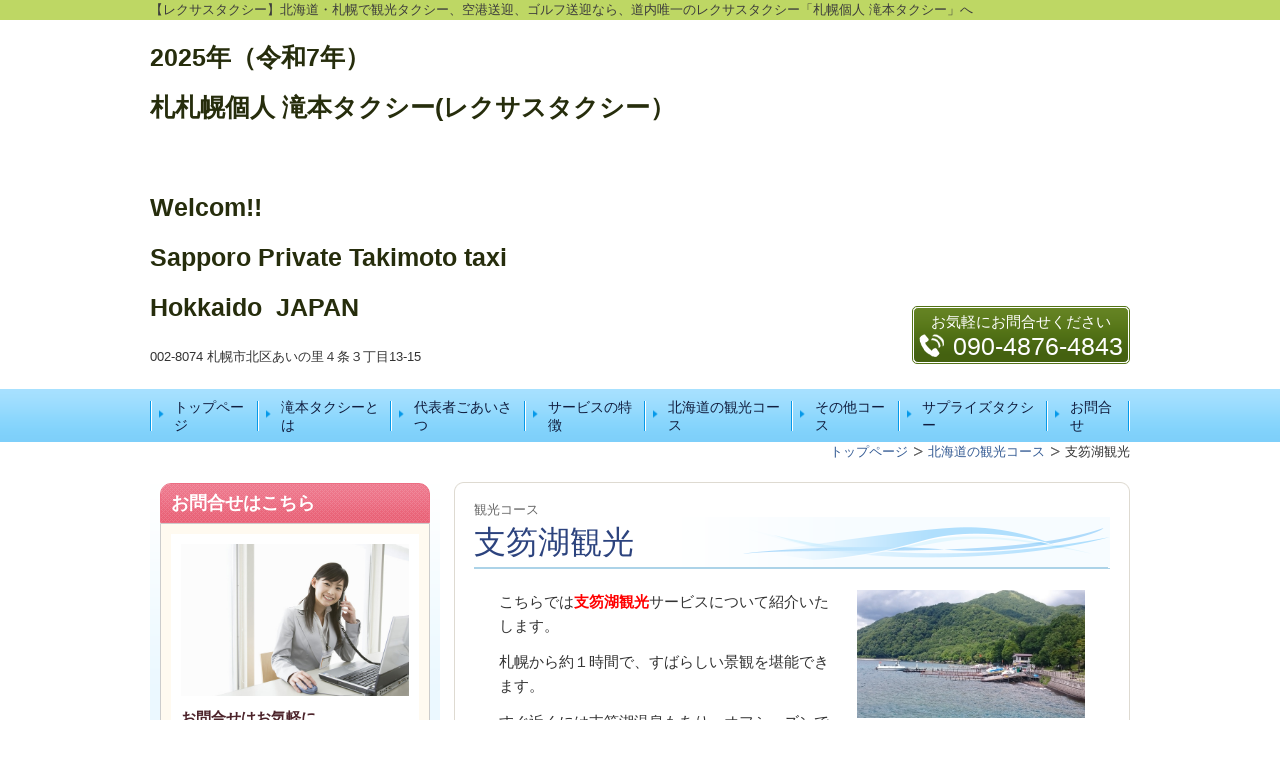

--- FILE ---
content_type: text/html; charset=utf-8
request_url: http://www.takimoto-taxi.com/14359274544358
body_size: 20971
content:
<!DOCTYPE html>
<?ra-page image-convert="no" g="SP" ?>
<html lang="ja" prefix="og: http://ogp.me/ns#">
<head>
<meta charset="UTF-8" />
<meta property="og:site_name" content="札幌個人 滝本タクシー（北海道）" />
<meta property="og:title" content="支笏湖観光" />
<meta property="og:type" content="article" />
<meta property="og:url" content="http://www.takimoto-taxi.com/14359274544358" />
<link rel="canonical" href="http://www.takimoto-taxi.com/14359274544358" />
<meta name="disparea" content="vga" />
<meta name="format-detection" content="telephone=no" />
<meta name="SKYPE_TOOLBAR" content="SKYPE_TOOLBAR_PARSER_COMPATIBLE" />
<title>支笏湖観光 - 札幌個人 滝本タクシー（北海道）</title>
<link rel="stylesheet" type="text/css" href="/cms/_master/common/css/normalize.css" />
<link rel="stylesheet" type="text/css" href="/cms/_master/common/css/bhsystem.css" />
<link rel="stylesheet" type="text/css" href="/_master/theme/A1-3a2-L30_v10/pc/layout.css" />
<link rel="stylesheet" type="text/css" href="/_master/theme/A1-3a2-L30_v10/pc/mod.css" />
<meta name="google-site-verification" content="-baE8FMPCf__o1IeIFNvYYzGPsUncKPFQHkqd3SNOB4" />
<script>
    (function() {
        var protocol = location.protocol;
        document.write('<script src="' + protocol + '//cdnjs.cloudflare.com/ajax/libs/modernizr/2.6.2/modernizr.min.js">\x3C/script>');
    }());
</script>
</head>
<body class="mod-body">
<div class="area-all">

<header class="area-header" data-cms-parts-group="">
<div class="area-header-inner">

</div>
<div class="area-header-inner2">
<div   data-parts-name="part-header-087_002 v7" class="mod-parts-sitename ex-first-part ex-style_01A3"><div  class="mod-top-sitename"><p  class="mod-top-text-sitename">【レクサスタクシー】北海道・札幌で観光タクシー、空港送迎、ゴルフ送迎なら、道内唯一のレクサスタクシー「札幌個人&nbsp;滝本タクシー」へ</p></div><div  class="mod-3col-sitename"><div  class="mod-3col-inner"><div  class="mod-title-sitename"><div  class="mod-title-inner2"><p  class="mod-title-text-sitename">2025年（令和7年）<br><br>札<a href="/">札幌個人 滝本タクシー</a>(レクサスタクシー）<br><br><br><br>Welcom!!<br><br>Sapporo Private Takimoto taxi<br><br>Hokkaido&nbsp; JAPAN<br>&nbsp;</p></div></div><p  class="mod-address-sitename">002-8074 札幌市北区あいの里４条３丁目13-15</p></div><div  class="mod-3col-inner3"><div  class="mod-set-toiawase-sitename"><div  class="mod-box-inner"><p  class="mod-hosoku4-sitename ex-first-child">お気軽にお問合せください</p><div  class="mod-tel-wrap-sitename"><div  class="mod-tel-sitename"><i  class="mod-icon_tel ex-first-child"></i><div  class="mod-tel-inner"><p  class="mod-telnum-sitename"><span>090-4876-4843</span></p></div></div></div></div></div></div></div></div>
<nav   data-parts-name="part-header-005 v8" class="ex-style_01A1 mod-gnav2"><div  class="mod-gnav-inner"><div  class="mod-gnav-inner2"><ul><li   class=""><span  class="mod-gnav-item"><a href="/">トップページ</a></span></li><li   class=""><span  class="mod-gnav-item"><a href="/438665804">滝本タクシーとは</a></span></li><li   class=""><span  class="mod-gnav-item"><a href="/">代表者ごあいさつ</a></span></li><li   class=""><span  class="mod-gnav-item"><a href="/839326107">サービスの特徴</a></span></li><li   class=""><span  class="mod-gnav-item"><a href="/148418536">北海道の観光コース</a></span></li><li   class=""><span  class="mod-gnav-item"><a href="/14344423350815" target="_blank">その他コース</a></span></li><li  class=""><span class="mod-gnav-item"><a href="/">サプライズタクシー</a></span></li><li  class=""><span class="mod-gnav-item"><a href="/464494117">お問合せ</a></span></li></ul></div></div></nav>
</div>
<div class="area-header-inner3">

</div>
<div class="area-header-inner4">
<div   data-parts-name="part-header-083 v5" class="ex-style_01A1 mod-part-topicpath-header"><div  class="mod-box-inner"><div   class="mod-set-topicpath-header"><div class="mod-topicpath" itemprop="itemListElement" itemscope itemtype="http://schema.org/ListItem"><a href="http://www.takimoto-taxi.com/" itemprop="item"><span itemprop="name">トップページ</span></a><meta itemprop="position" content="1" /></div><div class="mod-topicpath" itemprop="itemListElement" itemscope itemtype="http://schema.org/ListItem"><a href="http://www.takimoto-taxi.com/148418536" itemprop="item"><span itemprop="name">北海道の観光コース</span></a><meta itemprop="position" content="2" /></div><div class="mod-topicpath" itemprop="itemListElement" itemscope itemtype="http://schema.org/ListItem"><em><span itemprop="name">支笏湖観光</span></em><meta itemprop="position" content="3" /></div></div></div></div>
</div>
</header>


<div class="area-container">

<div class="area-main" data-cms-parts-group="">
<div class="area-main-inner">

</div>
<div class="area-main-inner2">
<div   data-parts-name="part-main-004 v8" class="ex-style_01A1 mod-box3 ex-first-part"><div  class="mod-box-inner"><div  class="mod-box-inner2"><div  class="mod-title3 ex-first-child"><div  class="mod-title3-inner ex-first-child"><p  class="mod-title3-inner2 ex-first-child">観光コース</p><h1  class="mod-title3-inner3">支笏湖観光</h1></div></div></div></div></div>
<div    data-parts-name="part-main-243 v8" class="ex-style_w1A1 ex-imgFloat mod-box3"><div  class="mod-box-inner"><div  class="mod-box-inner2"><div       class="ex-first-child"><div class="step1 ex-first-child"><div  class="mod-box40 ex-first-child"><div  class="mod-2col4 ex-first-child"><div  class="mod-2col-wrap"><div  class="mod-2col-inner"><div  class="mod-2col-inner-2"><p  class="mod-image ex-first-child"><img   src="/_p/4304/images/pc/71335500.JPG"></p></div></div><div  class="mod-2col-inner2"><div  class="mod-2col-inner2-2"><div  class="mod-rte17 ex-first-child"><p>こちらでは<span style="color:#FF0000"><strong>支笏湖観光</strong></span>サービスについて紹介いたします。</p><p>札幌から約１時間で、すばらしい景観を堪能できます。</p><p>すぐ近くには支笏湖温泉もあり、オフシーズンでも充分に楽しむことが出来ます。</p><p>湖の対岸には「丸駒温泉」があり、支笏湖直結の露天風呂があります。</p><p>常に湖の水面と露天風呂の水面が同じ高さです。</p><p>※北海道内どこへでも行きますが、発地および着地が札幌圏内に限ります。</p><p>&nbsp;</p></div></div></div></div></div></div></div></div></div></div></div>
<div   data-parts-name="part-main-233 v9" class="ex-style_01A1 mod-box3"><div  class="mod-box-inner"><div  class="mod-box-inner2"><div  class="mod-box39 ex-first-child"><div  class="mod-h_3 ex-first-child"><i  class="mod-icon_1"></i><h3  class="mod-h">支笏湖の見どころ</h3></div></div></div></div></div>
<div    data-parts-name="part-main-243 v8" class="ex-style_w1A1 ex-imgFloat mod-box3"><div  class="mod-box-inner"><div  class="mod-box-inner2"><div       class="ex-first-child"><div class="step1 ex-first-child"><div  class="mod-box40 ex-first-child"><div  class="mod-h_5_21 ex-first-child"><i  class="mod-icon_1"></i><div  class="mod-h_5-inner"><h5  class="mod-h">遊覧船</h5></div></div><div  class="mod-2col4"><div  class="mod-2col-wrap"><div  class="mod-2col-inner"><div  class="mod-2col-inner-2"><p  class="mod-image ex-first-child"><img   src="/_p/4304/images/pc/928c8364.jpg"></p></div></div><div  class="mod-2col-inner2"><div  class="mod-2col-inner2-2"><div  class="mod-rte17 ex-first-child"><p>支笏湖の「遊覧船」は船底に窓があり、湖底を観察することができます。</p></div></div></div></div></div></div></div></div></div></div></div>
<div    data-parts-name="part-main-243 v8" class="ex-style_w1A1 ex-imgFloat mod-box3"><div  class="mod-box-inner"><div  class="mod-box-inner2"><div       class="ex-first-child"><div class="step1 ex-first-child"><div  class="mod-box40 ex-first-child"><div  class="mod-h_5_21 ex-first-child"><i  class="mod-icon_1"></i><div  class="mod-h_5-inner"><h5  class="mod-h">支笏湖ビジターセンター</h5></div></div><div  class="mod-2col4"><div  class="mod-2col-wrap"><div  class="mod-2col-inner"><div  class="mod-2col-inner-2"><p  class="mod-image ex-first-child"><img   src="/_p/4304/images/pc/0c6696cd.jpg"></p></div></div><div  class="mod-2col-inner2"><div  class="mod-2col-inner2-2"><div  class="mod-rte17 ex-first-child"><p><span>「支笏湖ビジターセンター」には湖の周辺に住む野生の動物、鳥類、植物などが展示されています。</span></p><p><span>また、支笏湖が出来た数万年前の様子を、ＣＧで見ることができます。</span></p></div></div></div></div></div></div></div></div></div></div></div>
<div    data-parts-name="part-main-243 v8" class="ex-style_w1A1 ex-imgFloat mod-box3"><div  class="mod-box-inner"><div  class="mod-box-inner2"><div       class="ex-first-child"><div class="step1 ex-first-child"><div  class="mod-box40 ex-first-child"><div  class="mod-h_5_21 ex-first-child"><i  class="mod-icon_1"></i><div  class="mod-h_5-inner"><h5  class="mod-h">山線鉄橋</h5></div></div><div  class="mod-2col4"><div  class="mod-2col-wrap"><div  class="mod-2col-inner"><div  class="mod-2col-inner-2"><p  class="mod-image ex-first-child"><img   src="/_p/4304/images/pc/bd99c88e.jpg"></p></div></div><div  class="mod-2col-inner2"><div  class="mod-2col-inner2-2"><div  class="mod-rte17 ex-first-child"><p>支笏湖には「山線鉄橋」と呼ばれる橋があります。</p><p>これは苫小牧の王子製紙が物資を運搬するための軽便鉄道用として設置したものです。</p></div></div></div></div></div></div></div></div></div></div></div>
<div    data-parts-name="part-main-231_002 v9" class="ex-style_m1A1 mod-box3"><div  class="mod-box-inner"><div  class="mod-box-inner2"><div  class="mod-box39 ex-first-child"><div  class="mod-h_3 ex-first-child"><i  class="mod-icon_1"></i><h3  class="mod-h">料金表</h3></div><div  class="mod-rte15"><p>ここでは支笏湖観光の料金についてご案内いたします。</p></div></div><div><div class="step1 ex-first-child"><div  class="mod-box37 ex-first-child"><div  class="mod-box-inner"><div  class="mod-box-inner2"><div  class="mod-box32 ex-first-child"><div   class="mod-h_5_6 ex-first-child"><i  class="mod-icon_1"></i><h5  class="mod-h">基本料金表</h5></div><div   class="mod-table5"><table><tbody><tr><th>支笏湖観光３時間コース</th><td>￥３４，３８０円</td></tr><tr><th>支笏湖観光・入浴４時間コース</th><td>￥４５，８４０円</td></tr><tr><th>追加料金（１時間毎に）</th><td><p>￥１１，４６０<span style="background-color:transparent">円</span></p></td></tr><tr><th>&nbsp;</th><td>&nbsp;</td></tr></tbody></table></div></div><div  class="mod-box41"><div  class="mod-rte17 ex-first-child"><p>ご不明な点がございましたらお気軽にお問合せください。</p></div></div></div></div></div></div></div></div></div></div>
</div>
<div class="area-main-inner3">

</div>
<div class="area-main-inner4">

</div>
</div>

<div class="area-side-left" data-cms-parts-group="">
<div class="area-side-left-inner">
<div    data-parts-name="part-side-016_002 v7" class="ex-style_t2A1 mod-box4 ex-first-part"><div  class="mod-box-inner"><div  class="mod-box-inner2"><div  class="mod-label2 ex-first-child"><div  class="mod-label-inner"><a href="/464494117"><h4  class="mod-h">お問合せはこちら</h4></a></div></div><div  class="mod-box12"><div  class="mod-box-inner"><p  class="mod-image ex-first-child"><a href="/464494117"><img   src="/_p/4304/images/pc/a8bae3b2.jpg"  alt=""></a></p><p  class="mod-text18">お問合せはお気軽に</p><div  class="mod-box36"><p  class="mod-cell13 ex-first-child"><span>090-4876-4843</span></p></div><p  class="mod-text3">メールでのお問合せは24時間受け付けております。お気軽にご連絡ください。</p><div class="mod-box13"><div class="step1 ex-first-child"></div></div><div   class="mod-bnr11"><a href="/464494117"><div  class="mod-bnr-inner"><p>お問合せフォーム</p></div></a></div></div></div></div></div></div>
<div   data-parts-name="part-side-018 v8" class="ex-style_01A1 mod-side-menu-box mod-margin1"><div  class="mod-side-menu-box-inner"><div  class="mod-side-menu-box-inner2"><div  class="mod-side-menu-box-h ex-first-child"></div><div  class="mod-side-menu"><div class="mod-side-menu-list" data-cms-editable="sidemenu"><ul><li><span class="mod-side-menu-item "><a href="/">トップページ</a></span></li><li><span class="mod-side-menu-item "><a href="/438665804">滝本タクシーとは</a></span></li><li><span class="mod-side-menu-item "><a href="/839326107">サービスの特徴</a></span></li><li><span class="mod-side-menu-item "><a href="/148418536">北海道の観光コース</a></span><div class="mod-side-menu-list"><ul><li><span class="mod-side-menu-item "><a href="/304182424">札幌市内観光</a></span><div class="mod-side-menu-list"><ul><li><span class="mod-side-menu-item "><a href="/14440892522647">定山渓温泉観光</a></span></li></ul></div></li><li><span class="mod-side-menu-item "><a href="/7925428">小樽観光</a></span><div class="mod-side-menu-list"><ul><li><span class="mod-side-menu-item "><a href="/14363583896813">ニッカウィスキー余市蒸留所</a></span></li><li><span class="mod-side-menu-item "><a href="/14421489612386">積丹半島観光</a></span></li></ul></div></li><li><span class="mod-side-menu-item "><a href="/988988609">富良野・美瑛観光</a></span></li><li><span class="mod-side-menu-item "><a href="/14344424505472">旭山動物園観光</a></span></li><li><span class="mod-side-menu-item state-current"><a href="/14359274544358">支笏湖観光</a></span></li><li><span class="mod-side-menu-item "><a href="/14406873539184">ディープインパクトのふる里</a></span></li><li><span class="mod-side-menu-item "><a href="/14467324172512">新婚旅行は北海道へ</a></span></li></ul></div></li><li><span class="mod-side-menu-item "><a href="/14344423350815">送迎コースやその他コース</a></span><div class="mod-side-menu-list"><ul><li><span class="mod-side-menu-item "><a href="/">ゴルフ送迎</a></span></li><li><span class="mod-side-menu-item "><a href="/">新千歳空港送迎</a></span></li><li><span class="mod-side-menu-item "><a href="/">サプライズタクシー</a></span></li><li><span class="mod-side-menu-item "><a href="/">ヘルパーサービスタクシー</a></span></li><li><span class="mod-side-menu-item "><a href="/">すすきのクルージング</a></span></li></ul></div></li><li><span class="mod-side-menu-item "><a href="/">料金のご案内</a></span></li><li><span class="mod-side-menu-item "><a href="/907475957">ツアー体験記</a></span></li><li><span class="mod-side-menu-item "><a href="/729728161">お客さまの声</a></span></li><li><span class="mod-side-menu-item "><a href="/183072730">よくあるご質問</a></span></li><li><span class="mod-side-menu-item "><a href="/97664327">エージェントさまへのご案内</a></span></li><li><span class="mod-side-menu-item "><a href="/320546032">北海道の観光情報</a></span><div class="mod-side-menu-list"><ul><li><span class="mod-side-menu-item "><a href="/">今年のイベント</a></span></li><li><span class="mod-side-menu-item "><a href="/">定番のお勧めポイント</a></span></li></ul></div></li><li><span class="mod-side-menu-item "><a href="/464494117">Inquiry formお問合せ </a></span></li></ul></div></div><div  class="mod-side-menu-box-b"></div></div></div></div>
<div    data-parts-name="part-side-032_002 v8" class="ex-style_01A1 mod-set-daihyo-side mod-margin1"><div  class="mod-box-inner"><div  class="mod-box-inner2"><div  class="mod-h_4_side ex-first-child"><div  class="mod-h_4-inner"><a href="/"><h4  class="mod-h">ごあいさつ</h4></a></div></div><div  class="mod-box-in1-side"><div  class="mod-box-inner"><p  class="mod-img-side ex-first-child"><a href="/"><img   src="/_p/4304/images/pc/259e8342.JPG"></a></p><div  class="mod-h_5_pic_bottom_side ex-align-center"><i  class="mod-icon_1"></i><a href="/"><h5  class="mod-h">滝本　聰</h5></a></div><p  class="mod-text-pic-side">親切・丁寧な対応をモットーとしておりますのでお気軽にご相談ください。</p><div    class="mod-bnr-1st-side"><a href="/"><div  class="mod-bnr-inner"><p>代表者ごあいさつ</p></div></a></div></div></div></div></div></div>
<div    data-parts-name="part-side-027 v8" class="ex-style_01A1 mod-box50 mod-margin1"><div    class="ex-first-child"><div class="step1 ex-first-child"><div   class="mod-bnr31 ex-first-child"><a href="/464494117"><div  class="mod-bnr-inner"><p>お問合せはこちら</p></div></a></div></div></div></div>
</div>
<div class="area-side-left-inner2">

</div>
<div class="area-side-left-inner3">

</div>
<div class="area-side-left-inner4">

</div>
</div>

</div>


<footer class="area-footer" data-cms-parts-group="">
<div class="area-footer-inner">

</div>
<div class="area-footer-inner2">

</div>
<div class="area-footer-inner3">

</div>
<div class="area-footer-inner4">
<nav   data-parts-name="part-footer-038 v9" class="mod-set-navi-footer ex-first-part ex-style_02A1"><div  class="mod-set-navi-inner"><div  class="mod-navi-footer"><ul><li   class=""><span  class="mod-gnav-item"><a href="/">トップページ</a></span></li><li   class=""><span  class="mod-gnav-item"><a href="/152672160">タクシー紹介</a></span></li><li   class=""><span  class="mod-gnav-item"><a href="/839326107">サービスの特徴</a></span></li><li   class=""><span  class="mod-gnav-item"><a href="/148418536">観光コース</a></span></li><li   class=""><span  class="mod-gnav-item"><a href="/14344423350815">その他コース</a></span></li><li   class=""><span  class="mod-gnav-item"><a href="/">代表者ごあいさつ</a></span></li><li   class=""><span  class="mod-gnav-item"><a href="/464494117">お問合せ</a></span></li></ul></div></div></nav>
<div   data-parts-name="part-footer-037_002 v7" class="ex-style_01A1 mod-set-company-footer"><div  class="mod-box-inner ex-first-child"><div  class="mod-box-footer ex-first-child"><div  class="mod-2col-footer"><div  class="mod-2col-inner"><div  class="mod-title-footer ex-first-child"><div  class="mod-title-inner2"><p  class="mod-title-inner3">北海道内唯一のレクサス個人タクシー</p><p  class="mod-title-inner4">札幌個人&nbsp;滝本タクシー</p></div></div><p  class="mod-text-title-footer">002-8074   札幌市北区あいの里４条３丁目13-15</p></div><div  class="mod-2col-inner2"><div  class="mod-2col-table-footer ex-first-child"><div  class="mod-2col-inner"></div><div  class="mod-2col-inner2"><div  class="mod-tel-ii-footer ex-first-child"><i  class="mod-icon_tel ex-first-child"></i><p  class="mod-tel-inner"><span>090-4876-4843</span></p></div><div    class="mod-bnr-footer"><a href="/464494117" target="_blank"><div  class="mod-bnr-inner"><p>お問合せはこちら</p></div></a></div></div></div></div></div></div></div></div>
<div   data-parts-name="part-footer-006 v7" class="ex-style_01A1 mod-box22"><div  class="mod-box-inner"><div  class="mod-box25"><p  class="mod-text17">(c)&nbsp;札幌個人&nbsp;滝本タクシー</p></div></div></div>
</div>
</footer>

</div>
<div data-parts-name="part-footer-027" class="mod-box22">
<div class="mod-box25">
<p class="mod-login">
<a href="https://www.akibare-hp.com/startpage/auth/sign_in" rel="nofollow" target="_blank">ログイン（あきばれホームページ）</a>
</p>
</div>
</div>





<!-- Piwik -->
<script type="text/javascript">
var pkBaseURL = (("https:" == document.location.protocol) ? "https://stats.wms-analytics.net/" : "http://stats.wms-analytics.net/");
document.write(unescape("%3Cscript src='" + pkBaseURL + "piwik.js' type='text/javascript'%3E%3C/script%3E"));
</script><script type="text/javascript">
try {
var piwikTracker = Piwik.getTracker(pkBaseURL + "piwik.php", 19231);
piwikTracker.trackPageView();
piwikTracker.enableLinkTracking();
} catch( err ) {}
</script><noscript><p><img src="http://stats.wms-analytics.net/piwik.php?idsite=19231" style="border:0" alt="" /></p></noscript>
<!-- End Piwik Tracking Code -->


<script>
  (function() {
    var protocol = location.protocol;
    document.write('<script src="' + protocol + '//ajax.googleapis.com/ajax/libs/jquery/1.9.1/jquery.min.js">\x3C/script>');
  }());
</script>
<script src="/cms/_master/common/js/form.js"></script>
<script src="/cms/_master/common/js/pc.js"></script>
<script src="/cms/_master/common/js/pc2.js"></script>

</body>
</html>


--- FILE ---
content_type: text/css
request_url: http://www.takimoto-taxi.com/_master/theme/A1-3a2-L30_v10/pc/mod.css
body_size: 20795
content:
@import url('mod-blessed12.css?z=1418121684134');
@import url('mod-blessed11.css?z=1418121684134');
@import url('mod-blessed10.css?z=1418121684134');
@import url('mod-blessed9.css?z=1418121684134');
@import url('mod-blessed8.css?z=1418121684134');
@import url('mod-blessed7.css?z=1418121684134');
@import url('mod-blessed6.css?z=1418121684134');
@import url('mod-blessed5.css?z=1418121684134');
@import url('mod-blessed4.css?z=1418121684134');
@import url('mod-blessed3.css?z=1418121684134');
@import url('mod-blessed2.css?z=1418121684134');
@import url('mod-blessed1.css?z=1418121684134');
.ex-style_01B3 .mod-set-h4-design .mod-h_4_ver2 .mod-h_4-inner3 a,.ex-style_01B3 .mod-set-h4-design .mod-h_4_ver2 .mod-h_4-inner3 a .mod-h{color:#fff;text-decoration:none}.ex-style_01B3 .mod-set-h4-design .mod-h_4_ver2 .mod-h_4-inner3 a:visited,.ex-style_01B3 .mod-set-h4-design .mod-h_4_ver2 .mod-h_4-inner3 a:visited .mod-h{color:#fff}.ex-style_01B3 .mod-set-h4-design .mod-h_4_ver2 .mod-h_4-inner3 a:hover,.ex-style_01B3 .mod-set-h4-design .mod-h_4_ver2 .mod-h_4-inner3 a:hover .mod-h{color:#f2d028;text-decoration:none}.ex-style_01C2 .mod-set-h4-design .mod-h_4_ver2{width:100%;margin:30px 0 0 0;padding:0;text-align:center}.ex-style_01C2 .mod-set-h4-design .mod-h_4_ver2 .mod-h_4-inner2{font-size:16px;font-weight:normal;text-align:left;line-height:1.6;margin:3px 0 0 0;padding:0}.ex-style_01C2 .mod-set-h4-design .mod-h_4_ver2 .mod-h_4-inner3{-o-border-radius:5px;border-radius:5px;background-repeat:repeat;background-position:left top;margin:3px 0 0 0;padding:5px;overflow:hidden;width:586px}.ex-style_01C2 .mod-set-h4-design .mod-h_4_ver2 .mod-h{font-size:28px;font-weight:bold;text-align:left;line-height:1.2;max-height:none;word-break:break-all;margin:0;padding:9px 10px 5px}.ex-style_01C2 .mod-set-h4-design .mod-h_4_ver2 .mod-h_4-inner4{font-size:16px;font-weight:normal;text-align:left;line-height:1.6;margin:3px 0 0 0;padding:0}.ex-style_01C2 .mod-set-h4-design .mod-h_4_ver2 .mod-h_4-inner2,.ex-style_01C2 .mod-set-h4-design .mod-h_4_ver2 .mod-h_4-inner4{color:#775e3e}.ex-style_01C2 .mod-set-h4-design .mod-h_4_ver2 .mod-h_4-inner3{background-image:url(img/_pat-item/copy/bg-b3-1-1.png);background-color:transparent}.ex-style_01C2 .mod-set-h4-design .mod-h_4_ver2 .mod-h_4-inner3 .mod-h{color:#fff;text-decoration:none}.ex-style_01C2 .mod-set-h4-design .mod-h_4_ver2 .mod-h_4-inner3 a,.ex-style_01C2 .mod-set-h4-design .mod-h_4_ver2 .mod-h_4-inner3 a .mod-h{color:#fff;text-decoration:none}.ex-style_01C2 .mod-set-h4-design .mod-h_4_ver2 .mod-h_4-inner3 a:visited,.ex-style_01C2 .mod-set-h4-design .mod-h_4_ver2 .mod-h_4-inner3 a:visited .mod-h{color:#fff}.ex-style_01C2 .mod-set-h4-design .mod-h_4_ver2 .mod-h_4-inner3 a:hover,.ex-style_01C2 .mod-set-h4-design .mod-h_4_ver2 .mod-h_4-inner3 a:hover .mod-h{color:#f2d028;text-decoration:none}.ex-style_01C1 .mod-set-h4-design .mod-h_4_ver2{width:100%;margin:30px 0 0 0;padding:0;text-align:center}.ex-style_01C1 .mod-set-h4-design .mod-h_4_ver2 .mod-h_4-inner2{font-size:16px;font-weight:normal;text-align:left;line-height:1.6;margin:3px 0 0 0;padding:0}.ex-style_01C1 .mod-set-h4-design .mod-h_4_ver2 .mod-h_4-inner3{-o-border-radius:5px;border-radius:5px;background-repeat:repeat;background-position:left top;margin:3px 0 0 0;padding:5px;overflow:hidden;width:586px}.ex-style_01C1 .mod-set-h4-design .mod-h_4_ver2 .mod-h{font-size:28px;font-weight:bold;text-align:left;line-height:1.2;max-height:none;word-break:break-all;margin:0;padding:9px 10px 5px}.ex-style_01C1 .mod-set-h4-design .mod-h_4_ver2 .mod-h_4-inner4{font-size:16px;font-weight:normal;text-align:left;line-height:1.6;margin:3px 0 0 0;padding:0}.ex-style_01C1 .mod-set-h4-design .mod-h_4_ver2 .mod-h_4-inner2,.ex-style_01C1 .mod-set-h4-design .mod-h_4_ver2 .mod-h_4-inner4{color:#444}.ex-style_01C1 .mod-set-h4-design .mod-h_4_ver2 .mod-h_4-inner3{background-image:url(img/_pat-item/copy/bg-b3-2-1.png);background-color:transparent}.ex-style_01C1 .mod-set-h4-design .mod-h_4_ver2 .mod-h_4-inner3 .mod-h{color:#fff;text-decoration:none}.ex-style_01C1 .mod-set-h4-design .mod-h_4_ver2 .mod-h_4-inner3 a,.ex-style_01C1 .mod-set-h4-design .mod-h_4_ver2 .mod-h_4-inner3 a .mod-h{color:#fff;text-decoration:none}.ex-style_01C1 .mod-set-h4-design .mod-h_4_ver2 .mod-h_4-inner3 a:visited,.ex-style_01C1 .mod-set-h4-design .mod-h_4_ver2 .mod-h_4-inner3 a:visited .mod-h{color:#fff}.ex-style_01C1 .mod-set-h4-design .mod-h_4_ver2 .mod-h_4-inner3 a:hover,.ex-style_01C1 .mod-set-h4-design .mod-h_4_ver2 .mod-h_4-inner3 a:hover .mod-h{color:#f2d028;text-decoration:none}.ex-style_01C3 .mod-set-h4-design .mod-h_4_ver2{width:100%;margin:30px 0 0 0;padding:0;text-align:center}.ex-style_01C3 .mod-set-h4-design .mod-h_4_ver2 .mod-h_4-inner2{font-size:16px;font-weight:normal;text-align:left;line-height:1.6;margin:3px 0 0 0;padding:0}.ex-style_01C3 .mod-set-h4-design .mod-h_4_ver2 .mod-h_4-inner3{-o-border-radius:5px;border-radius:5px;background-repeat:repeat;background-position:left top;margin:3px 0 0 0;padding:5px;overflow:hidden;width:586px}.ex-style_01C3 .mod-set-h4-design .mod-h_4_ver2 .mod-h{font-size:28px;font-weight:bold;text-align:left;line-height:1.2;max-height:none;word-break:break-all;margin:0;padding:9px 10px 5px}.ex-style_01C3 .mod-set-h4-design .mod-h_4_ver2 .mod-h_4-inner4{font-size:16px;font-weight:normal;text-align:left;line-height:1.6;margin:3px 0 0 0;padding:0}.ex-style_01C3 .mod-set-h4-design .mod-h_4_ver2 .mod-h_4-inner2,.ex-style_01C3 .mod-set-h4-design .mod-h_4_ver2 .mod-h_4-inner4{color:#5c4930}.ex-style_01C3 .mod-set-h4-design .mod-h_4_ver2 .mod-h_4-inner3{background-image:url(img/_pat-item/copy/bg-b3-3-1.png);background-color:transparent}.ex-style_01C3 .mod-set-h4-design .mod-h_4_ver2 .mod-h_4-inner3 .mod-h{color:#fff;text-decoration:none}.ex-style_01C3 .mod-set-h4-design .mod-h_4_ver2 .mod-h_4-inner3 a,.ex-style_01C3 .mod-set-h4-design .mod-h_4_ver2 .mod-h_4-inner3 a .mod-h{color:#fff;text-decoration:none}.ex-style_01C3 .mod-set-h4-design .mod-h_4_ver2 .mod-h_4-inner3 a:visited,.ex-style_01C3 .mod-set-h4-design .mod-h_4_ver2 .mod-h_4-inner3 a:visited .mod-h{color:#fff}.ex-style_01C3 .mod-set-h4-design .mod-h_4_ver2 .mod-h_4-inner3 a:hover,.ex-style_01C3 .mod-set-h4-design .mod-h_4_ver2 .mod-h_4-inner3 a:hover .mod-h{color:#f2d028;text-decoration:none}.mod-set-service-2col{width:100%;padding:0;margin:30px auto 0;-o-border-radius:3px 3px 0 0;border-radius:3px 3px 0 0}.mod-set-service-2col .mod-2col50{margin:25px 0 0 0}.mod-set-service-2col .mod-2col50>.mod-2col-inner{width:252px;float:left;margin:0}.mod-set-service-2col .mod-2col50>.mod-2col-inner2{width:252px;float:right;overflow:visible}.mod-set-service-2col>div{-o-border-radius:3px 3px 0 0;border-radius:3px 3px 0 0}.mod-set-service-2col>div>div{-o-border-radius:3px 3px 0 0;border-radius:3px 3px 0 0}.mod-set-service-2col>.mod-box-inner>.mod-box-inner2>.mod-h_4_ver2{display:block}.mod-set-service-2col>.mod-box-inner>.mod-box-inner2>.mod-h_4_ver2 .mod-h_4-inner3{margin:0}.mod-set-service-2col>.mod-box-inner>.mod-box-inner2>.mod-h_4_ver2 .mod-h{font-size:18px;font-weight:normal;text-align:left;line-height:1.3;margin:0}.mod-set-service-2col>.mod-box-inner>.mod-box-inner2>.mod-h_4_ver2 .mod-h_4-inner3{padding:2px 7px;background-repeat:repeat;background-position:left top}.mod-set-service-2col>.mod-box-inner>.mod-box-inner2>.mod-h_4_ver2 .mod-h{padding:0}.mod-set-service-2col>.mod-box-inner>.mod-box-inner2>.mod-h_4_ver2 .mod-h_4-inner,.mod-set-service-2col>.mod-box-inner>.mod-box-inner2>.mod-h_4_ver2:before{display:block}.mod-set-service-2col .mod-box_ver2{width:100%;padding:0 25px 30px;margin:30px auto 0}.ex-style_01A2 .mod-set-service-2col{border:1px solid #e95e71;background-color:#fff6f6}.ex-style_01A2 .mod-set-service-2col .mod-h_4_ver2 .mod-h_4-inner3{border:none;background-color:transparent;background-image:url(img/_pat-item/h4/bg-d-1.png)}.ex-style_01A2 .mod-set-service-2col .mod-h_4_ver2 .mod-h_4-inner3 .mod-h{color:#fff;text-decoration:none}.ex-style_01A2 .mod-set-service-2col .mod-h_4_ver2 .mod-h_4-inner3 a,.ex-style_01A2 .mod-set-service-2col .mod-h_4_ver2 .mod-h_4-inner3 a .mod-h{color:#fff;text-decoration:none}.ex-style_01A2 .mod-set-service-2col .mod-h_4_ver2 .mod-h_4-inner3 a:visited,.ex-style_01A2 .mod-set-service-2col .mod-h_4_ver2 .mod-h_4-inner3 a:visited .mod-h{color:#fff}.ex-style_01A2 .mod-set-service-2col .mod-h_4_ver2 .mod-h_4-inner3 a:hover,.ex-style_01A2 .mod-set-service-2col .mod-h_4_ver2 .mod-h_4-inner3 a:hover .mod-h{color:#f2d028;text-decoration:none}.ex-style_01A2 .mod-set-service-2col .mod-box_ver2{border:none;background-color:transparent;background-image:none}.ex-style_01A2 .mod-set-service-2col .mod-box_ver2>div{background-image:none}.ex-style_01A2 .mod-set-service-2col>.mod-box-inner>.mod-box-inner2>.mod-h_4_ver2{margin:0}.ex-style_01A2 .mod-set-service-2col>.mod-box-inner>.mod-box-inner2>.mod-h_4_ver2 .mod-h_4-inner3{-o-border-radius:0;border-radius:0}.ex-style_01A1 .mod-set-service-2col{border:1px solid #53b0e7;background-color:#ebf8ff}.ex-style_01A1 .mod-set-service-2col .mod-h_4_ver2 .mod-h_4-inner3{border:none;background-color:transparent;background-image:url(img/_pat-item/h4/bg-d-2.png)}.ex-style_01A1 .mod-set-service-2col .mod-h_4_ver2 .mod-h_4-inner3 .mod-h{color:#fff;text-decoration:none}.ex-style_01A1 .mod-set-service-2col .mod-h_4_ver2 .mod-h_4-inner3 a,.ex-style_01A1 .mod-set-service-2col .mod-h_4_ver2 .mod-h_4-inner3 a .mod-h{color:#fff;text-decoration:none}.ex-style_01A1 .mod-set-service-2col .mod-h_4_ver2 .mod-h_4-inner3 a:visited,.ex-style_01A1 .mod-set-service-2col .mod-h_4_ver2 .mod-h_4-inner3 a:visited .mod-h{color:#fff}.ex-style_01A1 .mod-set-service-2col .mod-h_4_ver2 .mod-h_4-inner3 a:hover,.ex-style_01A1 .mod-set-service-2col .mod-h_4_ver2 .mod-h_4-inner3 a:hover .mod-h{color:#f2d028;text-decoration:none}.ex-style_01A1 .mod-set-service-2col .mod-box_ver2{border:none;background-color:transparent;background-image:none}.ex-style_01A1 .mod-set-service-2col .mod-box_ver2>div{background-image:none}.ex-style_01A1 .mod-set-service-2col>.mod-box-inner>.mod-box-inner2>.mod-h_4_ver2{margin:0}.ex-style_01A1 .mod-set-service-2col>.mod-box-inner>.mod-box-inner2>.mod-h_4_ver2 .mod-h_4-inner3{-o-border-radius:0;border-radius:0}.ex-style_01A3 .mod-set-service-2col{border:1px solid #669319;background-color:#f6fce8}.ex-style_01A3 .mod-set-service-2col .mod-h_4_ver2 .mod-h_4-inner3{border:none;background-color:transparent;background-image:url(img/_pat-item/h4/bg-d-3.png)}.ex-style_01A3 .mod-set-service-2col .mod-h_4_ver2 .mod-h_4-inner3 .mod-h{color:#fff;text-decoration:none}.ex-style_01A3 .mod-set-service-2col .mod-h_4_ver2 .mod-h_4-inner3 a,.ex-style_01A3 .mod-set-service-2col .mod-h_4_ver2 .mod-h_4-inner3 a .mod-h{color:#fff;text-decoration:none}.ex-style_01A3 .mod-set-service-2col .mod-h_4_ver2 .mod-h_4-inner3 a:visited,.ex-style_01A3 .mod-set-service-2col .mod-h_4_ver2 .mod-h_4-inner3 a:visited .mod-h{color:#fff}.ex-style_01A3 .mod-set-service-2col .mod-h_4_ver2 .mod-h_4-inner3 a:hover,.ex-style_01A3 .mod-set-service-2col .mod-h_4_ver2 .mod-h_4-inner3 a:hover .mod-h{color:#f2d028;text-decoration:none}.ex-style_01A3 .mod-set-service-2col .mod-box_ver2{border:none;background-color:transparent;background-image:none}.ex-style_01A3 .mod-set-service-2col .mod-box_ver2>div{background-image:none}.ex-style_01A3 .mod-set-service-2col>.mod-box-inner>.mod-box-inner2>.mod-h_4_ver2{margin:0}.ex-style_01A3 .mod-set-service-2col>.mod-box-inner>.mod-box-inner2>.mod-h_4_ver2 .mod-h_4-inner3{-o-border-radius:0;border-radius:0}.ex-style_01B2 .mod-set-service-2col{border:1px solid #ed8898;background-color:#fff6f6}.ex-style_01B2 .mod-set-service-2col .mod-h_4_ver2 .mod-h_4-inner3{border:none;background-color:#ed8898;background-image:none}.ex-style_01B2 .mod-set-service-2col .mod-h_4_ver2 .mod-h_4-inner3 .mod-h{color:#fff;text-decoration:none}.ex-style_01B2 .mod-set-service-2col .mod-h_4_ver2 .mod-h_4-inner3 a,.ex-style_01B2 .mod-set-service-2col .mod-h_4_ver2 .mod-h_4-inner3 a .mod-h{color:#fff;text-decoration:none}.ex-style_01B2 .mod-set-service-2col .mod-h_4_ver2 .mod-h_4-inner3 a:visited,.ex-style_01B2 .mod-set-service-2col .mod-h_4_ver2 .mod-h_4-inner3 a:visited .mod-h{color:#fff}.ex-style_01B2 .mod-set-service-2col .mod-h_4_ver2 .mod-h_4-inner3 a:hover,.ex-style_01B2 .mod-set-service-2col .mod-h_4_ver2 .mod-h_4-inner3 a:hover .mod-h{color:#f2d028;text-decoration:none}.ex-style_01B2 .mod-set-service-2col .mod-box_ver2{border:none;background-color:transparent;background-image:none}.ex-style_01B2 .mod-set-service-2col .mod-box_ver2>div{background-image:none}.ex-style_01B2 .mod-set-service-2col>.mod-box-inner>.mod-box-inner2>.mod-h_4_ver2{margin:0}.ex-style_01B2 .mod-set-service-2col>.mod-box-inner>.mod-box-inner2>.mod-h_4_ver2 .mod-h_4-inner3{-o-border-radius:0;border-radius:0}.ex-style_01B1 .mod-set-service-2col{border:1px solid #53b5e9;background-color:#ebf8ff}.ex-style_01B1 .mod-set-service-2col .mod-h_4_ver2 .mod-h_4-inner3{border:none;background-color:#54b5e8;background-image:none}.ex-style_01B1 .mod-set-service-2col .mod-h_4_ver2 .mod-h_4-inner3 .mod-h{color:#fff;text-decoration:none}.ex-style_01B1 .mod-set-service-2col .mod-h_4_ver2 .mod-h_4-inner3 a,.ex-style_01B1 .mod-set-service-2col .mod-h_4_ver2 .mod-h_4-inner3 a .mod-h{color:#fff;text-decoration:none}.ex-style_01B1 .mod-set-service-2col .mod-h_4_ver2 .mod-h_4-inner3 a:visited,.ex-style_01B1 .mod-set-service-2col .mod-h_4_ver2 .mod-h_4-inner3 a:visited .mod-h{color:#fff}.ex-style_01B1 .mod-set-service-2col .mod-h_4_ver2 .mod-h_4-inner3 a:hover,.ex-style_01B1 .mod-set-service-2col .mod-h_4_ver2 .mod-h_4-inner3 a:hover .mod-h{color:#f2d028;text-decoration:none}.ex-style_01B1 .mod-set-service-2col .mod-box_ver2{border:none;background-color:transparent;background-image:none}.ex-style_01B1 .mod-set-service-2col .mod-box_ver2>div{background-image:none}.ex-style_01B1 .mod-set-service-2col>.mod-box-inner>.mod-box-inner2>.mod-h_4_ver2{margin:0}.ex-style_01B1 .mod-set-service-2col>.mod-box-inner>.mod-box-inner2>.mod-h_4_ver2 .mod-h_4-inner3{-o-border-radius:0;border-radius:0}.ex-style_01B3 .mod-set-service-2col{border:1px solid #a3bf51;background-color:#f6fce8}.ex-style_01B3 .mod-set-service-2col .mod-h_4_ver2 .mod-h_4-inner3{border:none;background-color:#9bba38;background-image:none}.ex-style_01B3 .mod-set-service-2col .mod-h_4_ver2 .mod-h_4-inner3 .mod-h{color:#fff;text-decoration:none}.ex-style_01B3 .mod-set-service-2col .mod-h_4_ver2 .mod-h_4-inner3 a,.ex-style_01B3 .mod-set-service-2col .mod-h_4_ver2 .mod-h_4-inner3 a .mod-h{color:#fff;text-decoration:none}.ex-style_01B3 .mod-set-service-2col .mod-h_4_ver2 .mod-h_4-inner3 a:visited,.ex-style_01B3 .mod-set-service-2col .mod-h_4_ver2 .mod-h_4-inner3 a:visited .mod-h{color:#fff}.ex-style_01B3 .mod-set-service-2col .mod-h_4_ver2 .mod-h_4-inner3 a:hover,.ex-style_01B3 .mod-set-service-2col .mod-h_4_ver2 .mod-h_4-inner3 a:hover .mod-h{color:#f2d028;text-decoration:none}.ex-style_01B3 .mod-set-service-2col .mod-box_ver2{border:none;background-color:transparent;background-image:none}.ex-style_01B3 .mod-set-service-2col .mod-box_ver2>div{background-image:none}.ex-style_01B3 .mod-set-service-2col>.mod-box-inner>.mod-box-inner2>.mod-h_4_ver2{margin:0}.ex-style_01B3 .mod-set-service-2col>.mod-box-inner>.mod-box-inner2>.mod-h_4_ver2 .mod-h_4-inner3{-o-border-radius:0;border-radius:0}.ex-style_01C2 .mod-set-service-2col{border:1px solid #e15263;background-color:#fff6f6}.ex-style_01C2 .mod-set-service-2col .mod-h_4_ver2 .mod-h_4-inner3{border:none;background-color:transparent;background-image:url("img/_pat-item/h4/bg-a-15.png")}.ex-style_01C2 .mod-set-service-2col .mod-h_4_ver2 .mod-h_4-inner3 .mod-h{color:#fff;text-decoration:none}.ex-style_01C2 .mod-set-service-2col .mod-h_4_ver2 .mod-h_4-inner3 a,.ex-style_01C2 .mod-set-service-2col .mod-h_4_ver2 .mod-h_4-inner3 a .mod-h{color:#fff;text-decoration:none}.ex-style_01C2 .mod-set-service-2col .mod-h_4_ver2 .mod-h_4-inner3 a:visited,.ex-style_01C2 .mod-set-service-2col .mod-h_4_ver2 .mod-h_4-inner3 a:visited .mod-h{color:#fff}.ex-style_01C2 .mod-set-service-2col .mod-h_4_ver2 .mod-h_4-inner3 a:hover,.ex-style_01C2 .mod-set-service-2col .mod-h_4_ver2 .mod-h_4-inner3 a:hover .mod-h{color:#f2d028;text-decoration:none}.ex-style_01C2 .mod-set-service-2col .mod-box_ver2{border:none;background-color:transparent;background-image:none}.ex-style_01C2 .mod-set-service-2col .mod-box_ver2>div{background-image:none}.ex-style_01C2 .mod-set-service-2col>.mod-box-inner>.mod-box-inner2>.mod-h_4_ver2{margin:0}.ex-style_01C2 .mod-set-service-2col>.mod-box-inner>.mod-box-inner2>.mod-h_4_ver2 .mod-h_4-inner3{-o-border-radius:0;border-radius:0}.ex-style_01C1 .mod-set-service-2col{border:1px solid #53b5e9;background-color:#ebf8ff}.ex-style_01C1 .mod-set-service-2col .mod-h_4_ver2 .mod-h_4-inner3{border:none;background-color:transparent;background-image:url("img/_pat-item/h4/bg-a-16.png")}.ex-style_01C1 .mod-set-service-2col .mod-h_4_ver2 .mod-h_4-inner3 .mod-h{color:#fff;text-decoration:none}.ex-style_01C1 .mod-set-service-2col .mod-h_4_ver2 .mod-h_4-inner3 a,.ex-style_01C1 .mod-set-service-2col .mod-h_4_ver2 .mod-h_4-inner3 a .mod-h{color:#fff;text-decoration:none}.ex-style_01C1 .mod-set-service-2col .mod-h_4_ver2 .mod-h_4-inner3 a:visited,.ex-style_01C1 .mod-set-service-2col .mod-h_4_ver2 .mod-h_4-inner3 a:visited .mod-h{color:#fff}.ex-style_01C1 .mod-set-service-2col .mod-h_4_ver2 .mod-h_4-inner3 a:hover,.ex-style_01C1 .mod-set-service-2col .mod-h_4_ver2 .mod-h_4-inner3 a:hover .mod-h{color:#f2d028;text-decoration:none}.ex-style_01C1 .mod-set-service-2col .mod-box_ver2{border:none;background-color:transparent;background-image:none}.ex-style_01C1 .mod-set-service-2col .mod-box_ver2>div{background-image:none}.ex-style_01C1 .mod-set-service-2col>.mod-box-inner>.mod-box-inner2>.mod-h_4_ver2{margin:0}.ex-style_01C1 .mod-set-service-2col>.mod-box-inner>.mod-box-inner2>.mod-h_4_ver2 .mod-h_4-inner3{-o-border-radius:0;border-radius:0}.ex-style_01C3 .mod-set-service-2col{border:1px solid #a3bf51;background-color:#f6fce8}.ex-style_01C3 .mod-set-service-2col .mod-h_4_ver2 .mod-h_4-inner3{border:none;background-color:transparent;background-image:url("img/_pat-item/h4/bg-a-17.png")}.ex-style_01C3 .mod-set-service-2col .mod-h_4_ver2 .mod-h_4-inner3 .mod-h{color:#fff;text-decoration:none}.ex-style_01C3 .mod-set-service-2col .mod-h_4_ver2 .mod-h_4-inner3 a,.ex-style_01C3 .mod-set-service-2col .mod-h_4_ver2 .mod-h_4-inner3 a .mod-h{color:#fff;text-decoration:none}.ex-style_01C3 .mod-set-service-2col .mod-h_4_ver2 .mod-h_4-inner3 a:visited,.ex-style_01C3 .mod-set-service-2col .mod-h_4_ver2 .mod-h_4-inner3 a:visited .mod-h{color:#fff}.ex-style_01C3 .mod-set-service-2col .mod-h_4_ver2 .mod-h_4-inner3 a:hover,.ex-style_01C3 .mod-set-service-2col .mod-h_4_ver2 .mod-h_4-inner3 a:hover .mod-h{color:#f2d028;text-decoration:none}.ex-style_01C3 .mod-set-service-2col .mod-box_ver2{border:none;background-color:transparent;background-image:none}.ex-style_01C3 .mod-set-service-2col .mod-box_ver2>div{background-image:none}.ex-style_01C3 .mod-set-service-2col>.mod-box-inner>.mod-box-inner2>.mod-h_4_ver2{margin:0}.ex-style_01C3 .mod-set-service-2col>.mod-box-inner>.mod-box-inner2>.mod-h_4_ver2 .mod-h_4-inner3{-o-border-radius:0;border-radius:0}.mod-set-tsuyomi .mod-2col-in1 .mod-table_ver2 table{font-size:13px}.ex-imgFloat .mod-set-tsuyomi .mod-2col-in1 .mod-table_ver2 table{font-size:15px}.mod-set-tsuyomi .mod-h_4_ver2{width:auto}.mod-set-tsuyomi .mod-h_4_ver2 i{background-position:left center;background-repeat:no-repeat}.mod-set-tsuyomi .mod-h_4_ver2 .mod-h_4-inner{min-width:30px}.mod-set-tsuyomi .mod-h_4_ver2 .mod-h_4-inner2,.mod-set-tsuyomi .mod-h_4_ver2 .mod-h_4-inner4{margin:0}.mod-set-tsuyomi .mod-h_4_ver2 .mod-h_4-inner3{margin:0}.mod-set-tsuyomi .mod-h_4_ver2 .mod-h{font-size:18px;font-weight:bold;text-align:left;line-height:1.2;margin:0;padding:0}.mod-set-tsuyomi .mod-h_4_ver2 .mod-h_4-inner3.ex-first-child .mod-h{font-size:24px}.mod-set-tsuyomi .mod-h_4_ver2 .mod-h_4-inner{width:auto;padding:0}.mod-set-tsuyomi .mod-h_4_ver2 .mod-h_4-inner2,.mod-set-tsuyomi .mod-h_4_ver2 .mod-h_4-inner4{padding:0}.mod-set-tsuyomi .mod-h_4_ver2 .mod-h_4-inner3{-o-border-radius:0;border-radius:0;padding:0;background-repeat:no-repeat;background-position:left top}.mod-set-tsuyomi .mod-2col-in1 .mod-h_4_ver2 .mod-h_4-inner3.ex-first-child .mod-h{font-size:22px}.ex-style_01A2 .mod-set-tsuyomi .mod-h_4_ver2{min-height:58px}.ex-style_01A2 .mod-set-tsuyomi .mod-h_4_ver2 .mod-h_4-inner2,.ex-style_01A2 .mod-set-tsuyomi .mod-h_4_ver2 .mod-h_4-inner4{color:#775e3e}.ex-style_01A2 .mod-set-tsuyomi .mod-h_4_ver2 .mod-h_4-inner3{border:none;background-color:transparent;background-image:none}.ex-style_01A2 .mod-set-tsuyomi .mod-h_4_ver2 .mod-h_4-inner3 .mod-h{color:#45320b;text-decoration:none}.ex-style_01A2 .mod-set-tsuyomi .mod-h_4_ver2 .mod-h_4-inner3 a,.ex-style_01A2 .mod-set-tsuyomi .mod-h_4_ver2 .mod-h_4-inner3 a .mod-h{color:#45320b;text-decoration:none}.ex-style_01A2 .mod-set-tsuyomi .mod-h_4_ver2 .mod-h_4-inner3 a:visited,.ex-style_01A2 .mod-set-tsuyomi .mod-h_4_ver2 .mod-h_4-inner3 a:visited .mod-h{color:#45320b}.ex-style_01A2 .mod-set-tsuyomi .mod-h_4_ver2 .mod-h_4-inner3 a:hover,.ex-style_01A2 .mod-set-tsuyomi .mod-h_4_ver2 .mod-h_4-inner3 a:hover .mod-h{color:#f2d028;text-decoration:none}.ex-style_01A2 .mod-set-tsuyomi .mod-h_4_ver2 i{width:67px;min-width:67px;height:58px}.ex-style_01A2 .mod-set-tsuyomi .mod-h_4_ver2.step1 i{background-image:url("img/_pat-item/h4-ico/fs/ico-fv1a1.png")}.ex-style_01A2 .mod-set-tsuyomi .mod-h_4_ver2.step2 i{background-image:url("img/_pat-item/h4-ico/fs/ico-fv1a2.png")}.ex-style_01A2 .mod-set-tsuyomi .mod-h_4_ver2.step3 i{background-image:url("img/_pat-item/h4-ico/fs/ico-fv1a3.png")}.ex-style_01A2 .mod-set-tsuyomi .mod-h_4_ver2.step4 i{background-image:url("img/_pat-item/h4-ico/fs/ico-fv1a4.png")}.ex-style_01A2 .mod-set-tsuyomi .mod-h_4_ver2.step5 i{background-image:url("img/_pat-item/h4-ico/fs/ico-fv1a5.png")}.ex-style_01A2 .mod-set-tsuyomi .mod-h_4_ver2.step6 i{background-image:url("img/_pat-item/h4-ico/fs/ico-fv1a6.png")}.ex-style_01A2 .mod-set-tsuyomi .mod-h_4_ver2.step7 i{background-image:url("img/_pat-item/h4-ico/fs/ico-fv1a7.png")}.ex-style_01A2 .mod-set-tsuyomi .mod-h_4_ver2.step8 i{background-image:url("img/_pat-item/h4-ico/fs/ico-fv1a8.png")}.ex-style_01A2 .mod-set-tsuyomi .mod-h_4_ver2.step9 i{background-image:url("img/_pat-item/h4-ico/fs/ico-fv1a9.png")}.ex-style_01A2 .mod-set-tsuyomi .mod-h_4_ver2.step10 i{background-image:url("img/_pat-item/h4-ico/fs/ico-fv1a10.png")}.ex-style_01A1 .mod-set-tsuyomi .mod-h_4_ver2{min-height:58px}.ex-style_01A1 .mod-set-tsuyomi .mod-h_4_ver2 .mod-h_4-inner2,.ex-style_01A1 .mod-set-tsuyomi .mod-h_4_ver2 .mod-h_4-inner4{color:#666}.ex-style_01A1 .mod-set-tsuyomi .mod-h_4_ver2 .mod-h_4-inner3{border:none;background-color:transparent;background-image:none}.ex-style_01A1 .mod-set-tsuyomi .mod-h_4_ver2 .mod-h_4-inner3 .mod-h{color:#45320b;text-decoration:none}.ex-style_01A1 .mod-set-tsuyomi .mod-h_4_ver2 .mod-h_4-inner3 a,.ex-style_01A1 .mod-set-tsuyomi .mod-h_4_ver2 .mod-h_4-inner3 a .mod-h{color:#45320b;text-decoration:none}.ex-style_01A1 .mod-set-tsuyomi .mod-h_4_ver2 .mod-h_4-inner3 a:visited,.ex-style_01A1 .mod-set-tsuyomi .mod-h_4_ver2 .mod-h_4-inner3 a:visited .mod-h{color:#45320b}.ex-style_01A1 .mod-set-tsuyomi .mod-h_4_ver2 .mod-h_4-inner3 a:hover,.ex-style_01A1 .mod-set-tsuyomi .mod-h_4_ver2 .mod-h_4-inner3 a:hover .mod-h{color:#f2d028;text-decoration:none}.ex-style_01A1 .mod-set-tsuyomi .mod-h_4_ver2 i{width:67px;min-width:67px;height:58px}.ex-style_01A1 .mod-set-tsuyomi .mod-h_4_ver2.step1 i{background-image:url("img/_pat-item/h4-ico/fs/ico-fv1b1.png")}.ex-style_01A1 .mod-set-tsuyomi .mod-h_4_ver2.step2 i{background-image:url("img/_pat-item/h4-ico/fs/ico-fv1b2.png")}.ex-style_01A1 .mod-set-tsuyomi .mod-h_4_ver2.step3 i{background-image:url("img/_pat-item/h4-ico/fs/ico-fv1b3.png")}.ex-style_01A1 .mod-set-tsuyomi .mod-h_4_ver2.step4 i{background-image:url("img/_pat-item/h4-ico/fs/ico-fv1b4.png")}.ex-style_01A1 .mod-set-tsuyomi .mod-h_4_ver2.step5 i{background-image:url("img/_pat-item/h4-ico/fs/ico-fv1b5.png")}.ex-style_01A1 .mod-set-tsuyomi .mod-h_4_ver2.step6 i{background-image:url("img/_pat-item/h4-ico/fs/ico-fv1b6.png")}.ex-style_01A1 .mod-set-tsuyomi .mod-h_4_ver2.step7 i{background-image:url("img/_pat-item/h4-ico/fs/ico-fv1b7.png")}.ex-style_01A1 .mod-set-tsuyomi .mod-h_4_ver2.step8 i{background-image:url("img/_pat-item/h4-ico/fs/ico-fv1b8.png")}.ex-style_01A1 .mod-set-tsuyomi .mod-h_4_ver2.step9 i{background-image:url("img/_pat-item/h4-ico/fs/ico-fv1b9.png")}.ex-style_01A1 .mod-set-tsuyomi .mod-h_4_ver2.step10 i{background-image:url("img/_pat-item/h4-ico/fs/ico-fv1b10.png")}.ex-style_01A3 .mod-set-tsuyomi .mod-h_4_ver2{min-height:58px}.ex-style_01A3 .mod-set-tsuyomi .mod-h_4_ver2 .mod-h_4-inner2,.ex-style_01A3 .mod-set-tsuyomi .mod-h_4_ver2 .mod-h_4-inner4{color:#5c4930}.ex-style_01A3 .mod-set-tsuyomi .mod-h_4_ver2 .mod-h_4-inner3{border:none;background-color:transparent;background-image:none}.ex-style_01A3 .mod-set-tsuyomi .mod-h_4_ver2 .mod-h_4-inner3 .mod-h{color:#45320b;text-decoration:none}.ex-style_01A3 .mod-set-tsuyomi .mod-h_4_ver2 .mod-h_4-inner3 a,.ex-style_01A3 .mod-set-tsuyomi .mod-h_4_ver2 .mod-h_4-inner3 a .mod-h{color:#45320b;text-decoration:none}.ex-style_01A3 .mod-set-tsuyomi .mod-h_4_ver2 .mod-h_4-inner3 a:visited,.ex-style_01A3 .mod-set-tsuyomi .mod-h_4_ver2 .mod-h_4-inner3 a:visited .mod-h{color:#45320b}.ex-style_01A3 .mod-set-tsuyomi .mod-h_4_ver2 .mod-h_4-inner3 a:hover,.ex-style_01A3 .mod-set-tsuyomi .mod-h_4_ver2 .mod-h_4-inner3 a:hover .mod-h{color:#f2d028;text-decoration:none}.ex-style_01A3 .mod-set-tsuyomi .mod-h_4_ver2 i{width:67px;min-width:67px;height:58px}.ex-style_01A3 .mod-set-tsuyomi .mod-h_4_ver2.step1 i{background-image:url("img/_pat-item/h4-ico/fs/ico-fv1c1.png")}.ex-style_01A3 .mod-set-tsuyomi .mod-h_4_ver2.step2 i{background-image:url("img/_pat-item/h4-ico/fs/ico-fv1c2.png")}.ex-style_01A3 .mod-set-tsuyomi .mod-h_4_ver2.step3 i{background-image:url("img/_pat-item/h4-ico/fs/ico-fv1c3.png")}.ex-style_01A3 .mod-set-tsuyomi .mod-h_4_ver2.step4 i{background-image:url("img/_pat-item/h4-ico/fs/ico-fv1c4.png")}.ex-style_01A3 .mod-set-tsuyomi .mod-h_4_ver2.step5 i{background-image:url("img/_pat-item/h4-ico/fs/ico-fv1c5.png")}.ex-style_01A3 .mod-set-tsuyomi .mod-h_4_ver2.step6 i{background-image:url("img/_pat-item/h4-ico/fs/ico-fv1c6.png")}.ex-style_01A3 .mod-set-tsuyomi .mod-h_4_ver2.step7 i{background-image:url("img/_pat-item/h4-ico/fs/ico-fv1c7.png")}.ex-style_01A3 .mod-set-tsuyomi .mod-h_4_ver2.step8 i{background-image:url("img/_pat-item/h4-ico/fs/ico-fv1c8.png")}.ex-style_01A3 .mod-set-tsuyomi .mod-h_4_ver2.step9 i{background-image:url("img/_pat-item/h4-ico/fs/ico-fv1c9.png")}.ex-style_01A3 .mod-set-tsuyomi .mod-h_4_ver2.step10 i{background-image:url("img/_pat-item/h4-ico/fs/ico-fv1c10.png")}.ex-style_01B2 .mod-set-tsuyomi .mod-h_4_ver2{min-height:58px}.ex-style_01B2 .mod-set-tsuyomi .mod-h_4_ver2 .mod-h_4-inner2,.ex-style_01B2 .mod-set-tsuyomi .mod-h_4_ver2 .mod-h_4-inner4{color:#4c3e2c}.ex-style_01B2 .mod-set-tsuyomi .mod-h_4_ver2 .mod-h_4-inner3{border:none;background-color:transparent;background-image:none}.ex-style_01B2 .mod-set-tsuyomi .mod-h_4_ver2 .mod-h_4-inner3 .mod-h{color:#45320b;text-decoration:none}.ex-style_01B2 .mod-set-tsuyomi .mod-h_4_ver2 .mod-h_4-inner3 a,.ex-style_01B2 .mod-set-tsuyomi .mod-h_4_ver2 .mod-h_4-inner3 a .mod-h{color:#45320b;text-decoration:none}.ex-style_01B2 .mod-set-tsuyomi .mod-h_4_ver2 .mod-h_4-inner3 a:visited,.ex-style_01B2 .mod-set-tsuyomi .mod-h_4_ver2 .mod-h_4-inner3 a:visited .mod-h{color:#45320b}.ex-style_01B2 .mod-set-tsuyomi .mod-h_4_ver2 .mod-h_4-inner3 a:hover,.ex-style_01B2 .mod-set-tsuyomi .mod-h_4_ver2 .mod-h_4-inner3 a:hover .mod-h{color:#f2d028;text-decoration:none}.ex-style_01B2 .mod-set-tsuyomi .mod-h_4_ver2 i{width:67px;min-width:67px;height:58px}.ex-style_01B2 .mod-set-tsuyomi .mod-h_4_ver2.step1 i{background-image:url("img/_pat-item/h4-ico/fs/ico-fv1d1.png")}.ex-style_01B2 .mod-set-tsuyomi .mod-h_4_ver2.step2 i{background-image:url("img/_pat-item/h4-ico/fs/ico-fv1d2.png")}.ex-style_01B2 .mod-set-tsuyomi .mod-h_4_ver2.step3 i{background-image:url("img/_pat-item/h4-ico/fs/ico-fv1d3.png")}.ex-style_01B2 .mod-set-tsuyomi .mod-h_4_ver2.step4 i{background-image:url("img/_pat-item/h4-ico/fs/ico-fv1d4.png")}.ex-style_01B2 .mod-set-tsuyomi .mod-h_4_ver2.step5 i{background-image:url("img/_pat-item/h4-ico/fs/ico-fv1d5.png")}.ex-style_01B2 .mod-set-tsuyomi .mod-h_4_ver2.step6 i{background-image:url("img/_pat-item/h4-ico/fs/ico-fv1d6.png")}.ex-style_01B2 .mod-set-tsuyomi .mod-h_4_ver2.step7 i{background-image:url("img/_pat-item/h4-ico/fs/ico-fv1d7.png")}.ex-style_01B2 .mod-set-tsuyomi .mod-h_4_ver2.step8 i{background-image:url("img/_pat-item/h4-ico/fs/ico-fv1d8.png")}.ex-style_01B2 .mod-set-tsuyomi .mod-h_4_ver2.step9 i{background-image:url("img/_pat-item/h4-ico/fs/ico-fv1d9.png")}.ex-style_01B2 .mod-set-tsuyomi .mod-h_4_ver2.step10 i{background-image:url("img/_pat-item/h4-ico/fs/ico-fv1d10.png")}.ex-style_01B1 .mod-set-tsuyomi .mod-h_4_ver2{min-height:58px}.ex-style_01B1 .mod-set-tsuyomi .mod-h_4_ver2 .mod-h_4-inner2,.ex-style_01B1 .mod-set-tsuyomi .mod-h_4_ver2 .mod-h_4-inner4{color:#4c3e2c}.ex-style_01B1 .mod-set-tsuyomi .mod-h_4_ver2 .mod-h_4-inner3{border:none;background-color:transparent;background-image:none}.ex-style_01B1 .mod-set-tsuyomi .mod-h_4_ver2 .mod-h_4-inner3 .mod-h{color:#45320b;text-decoration:none}.ex-style_01B1 .mod-set-tsuyomi .mod-h_4_ver2 .mod-h_4-inner3 a,.ex-style_01B1 .mod-set-tsuyomi .mod-h_4_ver2 .mod-h_4-inner3 a .mod-h{color:#45320b;text-decoration:none}.ex-style_01B1 .mod-set-tsuyomi .mod-h_4_ver2 .mod-h_4-inner3 a:visited,.ex-style_01B1 .mod-set-tsuyomi .mod-h_4_ver2 .mod-h_4-inner3 a:visited .mod-h{color:#45320b}.ex-style_01B1 .mod-set-tsuyomi .mod-h_4_ver2 .mod-h_4-inner3 a:hover,.ex-style_01B1 .mod-set-tsuyomi .mod-h_4_ver2 .mod-h_4-inner3 a:hover .mod-h{color:#f2d028;text-decoration:none}.ex-style_01B1 .mod-set-tsuyomi .mod-h_4_ver2 i{width:67px;min-width:67px;height:58px}.ex-style_01B1 .mod-set-tsuyomi .mod-h_4_ver2.step1 i{background-image:url("img/_pat-item/h4-ico/fs/ico-fv1e1.png")}.ex-style_01B1 .mod-set-tsuyomi .mod-h_4_ver2.step2 i{background-image:url("img/_pat-item/h4-ico/fs/ico-fv1e2.png")}.ex-style_01B1 .mod-set-tsuyomi .mod-h_4_ver2.step3 i{background-image:url("img/_pat-item/h4-ico/fs/ico-fv1e3.png")}.ex-style_01B1 .mod-set-tsuyomi .mod-h_4_ver2.step4 i{background-image:url("img/_pat-item/h4-ico/fs/ico-fv1e4.png")}.ex-style_01B1 .mod-set-tsuyomi .mod-h_4_ver2.step5 i{background-image:url("img/_pat-item/h4-ico/fs/ico-fv1e5.png")}.ex-style_01B1 .mod-set-tsuyomi .mod-h_4_ver2.step6 i{background-image:url("img/_pat-item/h4-ico/fs/ico-fv1e6.png")}.ex-style_01B1 .mod-set-tsuyomi .mod-h_4_ver2.step7 i{background-image:url("img/_pat-item/h4-ico/fs/ico-fv1e7.png")}.ex-style_01B1 .mod-set-tsuyomi .mod-h_4_ver2.step8 i{background-image:url("img/_pat-item/h4-ico/fs/ico-fv1e8.png")}.ex-style_01B1 .mod-set-tsuyomi .mod-h_4_ver2.step9 i{background-image:url("img/_pat-item/h4-ico/fs/ico-fv1e9.png")}.ex-style_01B1 .mod-set-tsuyomi .mod-h_4_ver2.step10 i{background-image:url("img/_pat-item/h4-ico/fs/ico-fv1e10.png")}.ex-style_01B3 .mod-set-tsuyomi .mod-h_4_ver2{min-height:58px}.ex-style_01B3 .mod-set-tsuyomi .mod-h_4_ver2 .mod-h_4-inner2,.ex-style_01B3 .mod-set-tsuyomi .mod-h_4_ver2 .mod-h_4-inner4{color:#4c3e2c}.ex-style_01B3 .mod-set-tsuyomi .mod-h_4_ver2 .mod-h_4-inner3{border:none;background-color:transparent;background-image:none}.ex-style_01B3 .mod-set-tsuyomi .mod-h_4_ver2 .mod-h_4-inner3 .mod-h{color:#45320b;text-decoration:none}.ex-style_01B3 .mod-set-tsuyomi .mod-h_4_ver2 .mod-h_4-inner3 a,.ex-style_01B3 .mod-set-tsuyomi .mod-h_4_ver2 .mod-h_4-inner3 a .mod-h{color:#45320b;text-decoration:none}.ex-style_01B3 .mod-set-tsuyomi .mod-h_4_ver2 .mod-h_4-inner3 a:visited,.ex-style_01B3 .mod-set-tsuyomi .mod-h_4_ver2 .mod-h_4-inner3 a:visited .mod-h{color:#45320b}.ex-style_01B3 .mod-set-tsuyomi .mod-h_4_ver2 .mod-h_4-inner3 a:hover,.ex-style_01B3 .mod-set-tsuyomi .mod-h_4_ver2 .mod-h_4-inner3 a:hover .mod-h{color:#f2d028;text-decoration:none}.ex-style_01B3 .mod-set-tsuyomi .mod-h_4_ver2 i{width:67px;min-width:67px;height:58px}.ex-style_01B3 .mod-set-tsuyomi .mod-h_4_ver2.step1 i{background-image:url("img/_pat-item/h4-ico/fs/ico-fv1f1.png")}.ex-style_01B3 .mod-set-tsuyomi .mod-h_4_ver2.step2 i{background-image:url("img/_pat-item/h4-ico/fs/ico-fv1f2.png")}.ex-style_01B3 .mod-set-tsuyomi .mod-h_4_ver2.step3 i{background-image:url("img/_pat-item/h4-ico/fs/ico-fv1f3.png")}.ex-style_01B3 .mod-set-tsuyomi .mod-h_4_ver2.step4 i{background-image:url("img/_pat-item/h4-ico/fs/ico-fv1f4.png")}.ex-style_01B3 .mod-set-tsuyomi .mod-h_4_ver2.step5 i{background-image:url("img/_pat-item/h4-ico/fs/ico-fv1f5.png")}.ex-style_01B3 .mod-set-tsuyomi .mod-h_4_ver2.step6 i{background-image:url("img/_pat-item/h4-ico/fs/ico-fv1f6.png")}.ex-style_01B3 .mod-set-tsuyomi .mod-h_4_ver2.step7 i{background-image:url("img/_pat-item/h4-ico/fs/ico-fv1f7.png")}.ex-style_01B3 .mod-set-tsuyomi .mod-h_4_ver2.step8 i{background-image:url("img/_pat-item/h4-ico/fs/ico-fv1f8.png")}.ex-style_01B3 .mod-set-tsuyomi .mod-h_4_ver2.step9 i{background-image:url("img/_pat-item/h4-ico/fs/ico-fv1f9.png")}.ex-style_01B3 .mod-set-tsuyomi .mod-h_4_ver2.step10 i{background-image:url("img/_pat-item/h4-ico/fs/ico-fv1f10.png")}.ex-style_01C2 .mod-set-tsuyomi .mod-h_4_ver2{min-height:58px}.ex-style_01C2 .mod-set-tsuyomi .mod-h_4_ver2 .mod-h_4-inner2,.ex-style_01C2 .mod-set-tsuyomi .mod-h_4_ver2 .mod-h_4-inner4{color:#775e3e}.ex-style_01C2 .mod-set-tsuyomi .mod-h_4_ver2 .mod-h_4-inner3{border:none;background-color:transparent;background-image:none}.ex-style_01C2 .mod-set-tsuyomi .mod-h_4_ver2 .mod-h_4-inner3 .mod-h{color:#45320b;text-decoration:none}.ex-style_01C2 .mod-set-tsuyomi .mod-h_4_ver2 .mod-h_4-inner3 a,.ex-style_01C2 .mod-set-tsuyomi .mod-h_4_ver2 .mod-h_4-inner3 a .mod-h{color:#45320b;text-decoration:none}.ex-style_01C2 .mod-set-tsuyomi .mod-h_4_ver2 .mod-h_4-inner3 a:visited,.ex-style_01C2 .mod-set-tsuyomi .mod-h_4_ver2 .mod-h_4-inner3 a:visited .mod-h{color:#45320b}.ex-style_01C2 .mod-set-tsuyomi .mod-h_4_ver2 .mod-h_4-inner3 a:hover,.ex-style_01C2 .mod-set-tsuyomi .mod-h_4_ver2 .mod-h_4-inner3 a:hover .mod-h{color:#f2d028;text-decoration:none}.ex-style_01C2 .mod-set-tsuyomi .mod-h_4_ver2 i{width:67px;min-width:67px;height:58px}.ex-style_01C2 .mod-set-tsuyomi .mod-h_4_ver2.step1 i{background-image:url("img/_pat-item/h4-ico/fs/ico-fv2a1.png")}.ex-style_01C2 .mod-set-tsuyomi .mod-h_4_ver2.step2 i{background-image:url("img/_pat-item/h4-ico/fs/ico-fv2a2.png")}.ex-style_01C2 .mod-set-tsuyomi .mod-h_4_ver2.step3 i{background-image:url("img/_pat-item/h4-ico/fs/ico-fv2a3.png")}.ex-style_01C2 .mod-set-tsuyomi .mod-h_4_ver2.step4 i{background-image:url("img/_pat-item/h4-ico/fs/ico-fv2a4.png")}.ex-style_01C2 .mod-set-tsuyomi .mod-h_4_ver2.step5 i{background-image:url("img/_pat-item/h4-ico/fs/ico-fv2a5.png")}.ex-style_01C2 .mod-set-tsuyomi .mod-h_4_ver2.step6 i{background-image:url("img/_pat-item/h4-ico/fs/ico-fv2a6.png")}.ex-style_01C2 .mod-set-tsuyomi .mod-h_4_ver2.step7 i{background-image:url("img/_pat-item/h4-ico/fs/ico-fv2a7.png")}.ex-style_01C2 .mod-set-tsuyomi .mod-h_4_ver2.step8 i{background-image:url("img/_pat-item/h4-ico/fs/ico-fv2a8.png")}.ex-style_01C2 .mod-set-tsuyomi .mod-h_4_ver2.step9 i{background-image:url("img/_pat-item/h4-ico/fs/ico-fv2a9.png")}.ex-style_01C2 .mod-set-tsuyomi .mod-h_4_ver2.step10 i{background-image:url("img/_pat-item/h4-ico/fs/ico-fv2a10.png")}.ex-style_01C1 .mod-set-tsuyomi .mod-h_4_ver2{min-height:58px}.ex-style_01C1 .mod-set-tsuyomi .mod-h_4_ver2 .mod-h_4-inner2,.ex-style_01C1 .mod-set-tsuyomi .mod-h_4_ver2 .mod-h_4-inner4{color:#444}.ex-style_01C1 .mod-set-tsuyomi .mod-h_4_ver2 .mod-h_4-inner3{border:none;background-color:transparent;background-image:none}.ex-style_01C1 .mod-set-tsuyomi .mod-h_4_ver2 .mod-h_4-inner3 .mod-h{color:#222;text-decoration:none}.ex-style_01C1 .mod-set-tsuyomi .mod-h_4_ver2 .mod-h_4-inner3 a,.ex-style_01C1 .mod-set-tsuyomi .mod-h_4_ver2 .mod-h_4-inner3 a .mod-h{color:#222;text-decoration:none}.ex-style_01C1 .mod-set-tsuyomi .mod-h_4_ver2 .mod-h_4-inner3 a:visited,.ex-style_01C1 .mod-set-tsuyomi .mod-h_4_ver2 .mod-h_4-inner3 a:visited .mod-h{color:#222}.ex-style_01C1 .mod-set-tsuyomi .mod-h_4_ver2 .mod-h_4-inner3 a:hover,.ex-style_01C1 .mod-set-tsuyomi .mod-h_4_ver2 .mod-h_4-inner3 a:hover .mod-h{color:#f2d028;text-decoration:none}.ex-style_01C1 .mod-set-tsuyomi .mod-h_4_ver2 i{width:67px;min-width:67px;height:58px}.ex-style_01C1 .mod-set-tsuyomi .mod-h_4_ver2.step1 i{background-image:url("img/_pat-item/h4-ico/fs/ico-fv2b1.png")}.ex-style_01C1 .mod-set-tsuyomi .mod-h_4_ver2.step2 i{background-image:url("img/_pat-item/h4-ico/fs/ico-fv2b2.png")}.ex-style_01C1 .mod-set-tsuyomi .mod-h_4_ver2.step3 i{background-image:url("img/_pat-item/h4-ico/fs/ico-fv2b3.png")}.ex-style_01C1 .mod-set-tsuyomi .mod-h_4_ver2.step4 i{background-image:url("img/_pat-item/h4-ico/fs/ico-fv2b4.png")}.ex-style_01C1 .mod-set-tsuyomi .mod-h_4_ver2.step5 i{background-image:url("img/_pat-item/h4-ico/fs/ico-fv2b5.png")}.ex-style_01C1 .mod-set-tsuyomi .mod-h_4_ver2.step6 i{background-image:url("img/_pat-item/h4-ico/fs/ico-fv2b6.png")}.ex-style_01C1 .mod-set-tsuyomi .mod-h_4_ver2.step7 i{background-image:url("img/_pat-item/h4-ico/fs/ico-fv2b7.png")}.ex-style_01C1 .mod-set-tsuyomi .mod-h_4_ver2.step8 i{background-image:url("img/_pat-item/h4-ico/fs/ico-fv2b8.png")}.ex-style_01C1 .mod-set-tsuyomi .mod-h_4_ver2.step9 i{background-image:url("img/_pat-item/h4-ico/fs/ico-fv2b9.png")}.ex-style_01C1 .mod-set-tsuyomi .mod-h_4_ver2.step10 i{background-image:url("img/_pat-item/h4-ico/fs/ico-fv2b10.png")}.ex-style_01C3 .mod-set-tsuyomi .mod-h_4_ver2{min-height:58px}.ex-style_01C3 .mod-set-tsuyomi .mod-h_4_ver2 .mod-h_4-inner2,.ex-style_01C3 .mod-set-tsuyomi .mod-h_4_ver2 .mod-h_4-inner4{color:#5c4930}.ex-style_01C3 .mod-set-tsuyomi .mod-h_4_ver2 .mod-h_4-inner3{border:none;background-color:transparent;background-image:none}.ex-style_01C3 .mod-set-tsuyomi .mod-h_4_ver2 .mod-h_4-inner3 .mod-h{color:#45320b;text-decoration:none}.ex-style_01C3 .mod-set-tsuyomi .mod-h_4_ver2 .mod-h_4-inner3 a,.ex-style_01C3 .mod-set-tsuyomi .mod-h_4_ver2 .mod-h_4-inner3 a .mod-h{color:#45320b;text-decoration:none}.ex-style_01C3 .mod-set-tsuyomi .mod-h_4_ver2 .mod-h_4-inner3 a:visited,.ex-style_01C3 .mod-set-tsuyomi .mod-h_4_ver2 .mod-h_4-inner3 a:visited .mod-h{color:#45320b}.ex-style_01C3 .mod-set-tsuyomi .mod-h_4_ver2 .mod-h_4-inner3 a:hover,.ex-style_01C3 .mod-set-tsuyomi .mod-h_4_ver2 .mod-h_4-inner3 a:hover .mod-h{color:#f2d028;text-decoration:none}.ex-style_01C3 .mod-set-tsuyomi .mod-h_4_ver2 i{width:67px;min-width:67px;height:58px}.ex-style_01C3 .mod-set-tsuyomi .mod-h_4_ver2.step1 i{background-image:url("img/_pat-item/h4-ico/fs/ico-fv2c1.png")}.ex-style_01C3 .mod-set-tsuyomi .mod-h_4_ver2.step2 i{background-image:url("img/_pat-item/h4-ico/fs/ico-fv2c2.png")}.ex-style_01C3 .mod-set-tsuyomi .mod-h_4_ver2.step3 i{background-image:url("img/_pat-item/h4-ico/fs/ico-fv2c3.png")}.ex-style_01C3 .mod-set-tsuyomi .mod-h_4_ver2.step4 i{background-image:url("img/_pat-item/h4-ico/fs/ico-fv2c4.png")}.ex-style_01C3 .mod-set-tsuyomi .mod-h_4_ver2.step5 i{background-image:url("img/_pat-item/h4-ico/fs/ico-fv2c5.png")}.ex-style_01C3 .mod-set-tsuyomi .mod-h_4_ver2.step6 i{background-image:url("img/_pat-item/h4-ico/fs/ico-fv2c6.png")}.ex-style_01C3 .mod-set-tsuyomi .mod-h_4_ver2.step7 i{background-image:url("img/_pat-item/h4-ico/fs/ico-fv2c7.png")}.ex-style_01C3 .mod-set-tsuyomi .mod-h_4_ver2.step8 i{background-image:url("img/_pat-item/h4-ico/fs/ico-fv2c8.png")}.ex-style_01C3 .mod-set-tsuyomi .mod-h_4_ver2.step9 i{background-image:url("img/_pat-item/h4-ico/fs/ico-fv2c9.png")}.ex-style_01C3 .mod-set-tsuyomi .mod-h_4_ver2.step10 i{background-image:url("img/_pat-item/h4-ico/fs/ico-fv2c10.png")}.mod-set-door{width:586px;padding:45px 0 0;background-position:left top;margin:30px auto 0;background-repeat:no-repeat}.mod-set-door .mod-set-step{margin-top:40px}.mod-set-door .mod-2col50-in2 .mod-2col-wrap .mod-2col-wrap2>.mod-2col-inner{width:233px}.mod-set-door .mod-2col50-in2 .mod-2col-wrap .mod-2col-wrap2>.mod-2col-inner2{width:233px;margin-left:40px}.mod-set-door>div{padding:0 0 34px;background-position:left bottom}.mod-set-door>div>div{overflow:hidden;padding:0 40px 12px;background-position:left top}.mod-set-door>div{margin:0 0 0}.mod-set-door>div>div{margin:0 0 0}.mod-set-door>div{background-repeat:no-repeat}.mod-set-door>div>div{background-repeat:repeat-y}.ex-style_01A2 .mod-set-door,.ex-style_01B2 .mod-set-door,.ex-style_01C2 .mod-set-door{background-image:url(img/_pat-item/waku/bg-h-19-1_30.png)}.ex-style_01A2 .mod-set-door>div,.ex-style_01B2 .mod-set-door>div,.ex-style_01C2 .mod-set-door>div{background-image:url(img/_pat-item/waku/bg-h-19-3_30.png)}.ex-style_01A2 .mod-set-door>div>div,.ex-style_01B2 .mod-set-door>div>div,.ex-style_01C2 .mod-set-door>div>div{background-image:url(img/_pat-item/waku/bg-h-19-2_30.png)}.ex-style_01A1 .mod-set-door,.ex-style_01B1 .mod-set-door,.ex-style_01C1 .mod-set-door{background-image:url(img/_pat-item/waku/bg-h-20-1_30.png)}.ex-style_01A1 .mod-set-door>div,.ex-style_01B1 .mod-set-door>div,.ex-style_01C1 .mod-set-door>div{background-image:url(img/_pat-item/waku/bg-h-19-3_30.png)}.ex-style_01A1 .mod-set-door>div>div,.ex-style_01B1 .mod-set-door>div>div,.ex-style_01C1 .mod-set-door>div>div{background-image:url(img/_pat-item/waku/bg-h-19-2_30.png)}.ex-style_01A3 .mod-set-door,.ex-style_01B3 .mod-set-door,.ex-style_01C3 .mod-set-door{background-image:url(img/_pat-item/waku/bg-h-21-1_30.png)}.ex-style_01A3 .mod-set-door>div,.ex-style_01B3 .mod-set-door>div,.ex-style_01C3 .mod-set-door>div{background-image:url(img/_pat-item/waku/bg-h-19-3_30.png)}.ex-style_01A3 .mod-set-door>div>div,.ex-style_01B3 .mod-set-door>div>div,.ex-style_01C3 .mod-set-door>div>div{background-image:url(img/_pat-item/waku/bg-h-19-2_30.png)}.mod-set-door .mod-bnr-pic{margin-top:0;padding:0;-o-border-radius:3px;border-radius:3px;background-position:left top;background-repeat:repeat-x;min-height:60px;max-height:68px;width:100%}.mod-set-door .mod-bnr-pic a{color:#fff;text-decoration:none}.mod-set-door .mod-bnr-pic a:visited{color:#fff}.mod-set-door .mod-bnr-pic a:hover{color:#fff;text-decoration:none}.mod-set-door .mod-bnr-pic .mod-bnr-inner{margin:0;padding:0}.mod-set-door .mod-bnr-pic p{font-size:16px;font-weight:normal;text-align:left;line-height:1.2;margin:0;word-break:break-all}.mod-set-door .mod-bnr-pic p a{color:#fff;text-decoration:none}.mod-set-door .mod-bnr-pic p a:visited{color:#fff}.mod-set-door .mod-bnr-pic p a:hover{color:#fff;text-decoration:none}.mod-set-door .mod-bnr-pic:hover p{text-decoration:none}.mod-set-door .mod-bnr-pic .mod-bnr-inner{-o-border-radius:3px;border-radius:3px;display:table}.mod-set-door .mod-bnr-pic .mod-bnr-inner2{display:table-cell;vertical-align:middle;background-repeat:no-repeat}.mod-set-door .mod-bnr-pic .mod-bnr-inner3{display:table-cell;vertical-align:middle;background-repeat:no-repeat}.mod-set-door .mod-bnr-pic .mod-bnr-inner{min-height:58px;width:100%}.mod-set-door .mod-bnr-pic .mod-bnr-inner:before,.mod-set-door .mod-bnr-pic .mod-bnr-inner x:-moz-any-link{display:block;min-height:50px;width:0;content:""}.mod-set-door .mod-bnr-pic .mod-bnr-inner2{max-width:50px}.mod-set-door .mod-bnr-pic .mod-bnr-inner3{width:100%}.mod-set-door .mod-bnr-pic img{max-height:50px;max-width:50px}.mod-set-door .mod-bnr-pic .mod-bnr-inner2{padding:0;background-position:left top}.mod-set-door .mod-bnr-pic .mod-bnr-inner3{padding:3px 0 0 10px;background-position:left top}.ex-style_01A2 .mod-set-door .mod-bnr-pic,.ex-style_01B2 .mod-set-door .mod-bnr-pic,.ex-style_01C2 .mod-set-door .mod-bnr-pic{border:1px solid #b3e3ff;background-color:#d3e5f7;background-image:url("img/_pat-item/bnr/bg-k-10-1.png")}.ex-style_01A2 .mod-set-door .mod-bnr-pic .mod-bnr-inner,.ex-style_01B2 .mod-set-door .mod-bnr-pic .mod-bnr-inner,.ex-style_01C2 .mod-set-door .mod-bnr-pic .mod-bnr-inner{padding:3px;border:none;color:#2c437e}.ex-style_01A2 .mod-set-door .mod-bnr-pic .mod-bnr-inner2,.ex-style_01B2 .mod-set-door .mod-bnr-pic .mod-bnr-inner2,.ex-style_01C2 .mod-set-door .mod-bnr-pic .mod-bnr-inner2{background-image:none}.ex-style_01A2 .mod-set-door .mod-bnr-pic .mod-bnr-inner3,.ex-style_01B2 .mod-set-door .mod-bnr-pic .mod-bnr-inner3,.ex-style_01C2 .mod-set-door .mod-bnr-pic .mod-bnr-inner3{background-image:none}.ex-style_01A2 .mod-set-door .mod-bnr-pic .mod-bnr-inner3 a,.ex-style_01B2 .mod-set-door .mod-bnr-pic .mod-bnr-inner3 a,.ex-style_01C2 .mod-set-door .mod-bnr-pic .mod-bnr-inner3 a{color:#2c437e}.ex-style_01A2 .mod-set-door .mod-bnr-pic .mod-bnr-inner3 a:hover,.ex-style_01B2 .mod-set-door .mod-bnr-pic .mod-bnr-inner3 a:hover,.ex-style_01C2 .mod-set-door .mod-bnr-pic .mod-bnr-inner3 a:hover{color:#2c437e}.ex-style_01A1 .mod-set-door .mod-bnr-pic,.ex-style_01B1 .mod-set-door .mod-bnr-pic,.ex-style_01C1 .mod-set-door .mod-bnr-pic{border:1px solid #ffb3b3;background-color:#ffd8df;background-image:url("img/_pat-item/bnr/bg-k-11-1.png")}.ex-style_01A1 .mod-set-door .mod-bnr-pic .mod-bnr-inner,.ex-style_01B1 .mod-set-door .mod-bnr-pic .mod-bnr-inner,.ex-style_01C1 .mod-set-door .mod-bnr-pic .mod-bnr-inner{padding:3px;border:none;color:#9a0821}.ex-style_01A1 .mod-set-door .mod-bnr-pic .mod-bnr-inner2,.ex-style_01B1 .mod-set-door .mod-bnr-pic .mod-bnr-inner2,.ex-style_01C1 .mod-set-door .mod-bnr-pic .mod-bnr-inner2{background-image:none}.ex-style_01A1 .mod-set-door .mod-bnr-pic .mod-bnr-inner3,.ex-style_01B1 .mod-set-door .mod-bnr-pic .mod-bnr-inner3,.ex-style_01C1 .mod-set-door .mod-bnr-pic .mod-bnr-inner3{background-image:none}.ex-style_01A1 .mod-set-door .mod-bnr-pic .mod-bnr-inner3 a,.ex-style_01B1 .mod-set-door .mod-bnr-pic .mod-bnr-inner3 a,.ex-style_01C1 .mod-set-door .mod-bnr-pic .mod-bnr-inner3 a{color:#9a0821}.ex-style_01A1 .mod-set-door .mod-bnr-pic .mod-bnr-inner3 a:hover,.ex-style_01B1 .mod-set-door .mod-bnr-pic .mod-bnr-inner3 a:hover,.ex-style_01C1 .mod-set-door .mod-bnr-pic .mod-bnr-inner3 a:hover{color:#9a0821}.ex-style_01A3 .mod-set-door .mod-bnr-pic,.ex-style_01B3 .mod-set-door .mod-bnr-pic,.ex-style_01C3 .mod-set-door .mod-bnr-pic{border:1px solid #ffb3b3;background-color:#ffc3cd;background-image:url("img/_pat-item/bnr/bg-k-12-1.png")}.ex-style_01A3 .mod-set-door .mod-bnr-pic .mod-bnr-inner,.ex-style_01B3 .mod-set-door .mod-bnr-pic .mod-bnr-inner,.ex-style_01C3 .mod-set-door .mod-bnr-pic .mod-bnr-inner{padding:3px;border:none;color:#9a0821}.ex-style_01A3 .mod-set-door .mod-bnr-pic .mod-bnr-inner2,.ex-style_01B3 .mod-set-door .mod-bnr-pic .mod-bnr-inner2,.ex-style_01C3 .mod-set-door .mod-bnr-pic .mod-bnr-inner2{background-image:none}.ex-style_01A3 .mod-set-door .mod-bnr-pic .mod-bnr-inner3,.ex-style_01B3 .mod-set-door .mod-bnr-pic .mod-bnr-inner3,.ex-style_01C3 .mod-set-door .mod-bnr-pic .mod-bnr-inner3{background-image:none}.ex-style_01A3 .mod-set-door .mod-bnr-pic .mod-bnr-inner3 a,.ex-style_01B3 .mod-set-door .mod-bnr-pic .mod-bnr-inner3 a,.ex-style_01C3 .mod-set-door .mod-bnr-pic .mod-bnr-inner3 a{color:#9a0821}.ex-style_01A3 .mod-set-door .mod-bnr-pic .mod-bnr-inner3 a:hover,.ex-style_01B3 .mod-set-door .mod-bnr-pic .mod-bnr-inner3 a:hover,.ex-style_01C3 .mod-set-door .mod-bnr-pic .mod-bnr-inner3 a:hover{color:#9a0821}.mod-set-door .mod-h_4_ver2 .mod-h_4-inner3{margin:0}.mod-set-door .mod-h_4_ver2 .mod-h{font-size:18px;font-weight:normal;text-align:left;line-height:1.3;margin:0}.ex-style_01A2 .mod-set-door .mod-h_4_ver2 .mod-h_4-inner3{padding:2px 7px;background-repeat:repeat-x;background-position:left top}.ex-style_01A2 .mod-set-door .mod-h_4_ver2 .mod-h{padding:0}.ex-style_01A2 .mod-set-door .mod-h_4_ver2 .mod-h_4-inner3{border:none;background-color:#e95e71;background-image:url(img/_pat-item/h4/bg-a-1.png)}.ex-style_01A2 .mod-set-door .mod-h_4_ver2 .mod-h_4-inner3 .mod-h{color:#fff;text-decoration:none}.ex-style_01A2 .mod-set-door .mod-h_4_ver2 .mod-h_4-inner3 a,.ex-style_01A2 .mod-set-door .mod-h_4_ver2 .mod-h_4-inner3 a .mod-h{color:#fff;text-decoration:none}.ex-style_01A2 .mod-set-door .mod-h_4_ver2 .mod-h_4-inner3 a:visited,.ex-style_01A2 .mod-set-door .mod-h_4_ver2 .mod-h_4-inner3 a:visited .mod-h{color:#fff}.ex-style_01A2 .mod-set-door .mod-h_4_ver2 .mod-h_4-inner3 a:hover,.ex-style_01A2 .mod-set-door .mod-h_4_ver2 .mod-h_4-inner3 a:hover .mod-h{color:#f2d028;text-decoration:none}.ex-style_01A1 .mod-set-door .mod-h_4_ver2 .mod-h_4-inner3{padding:2px 7px;background-repeat:repeat-x;background-position:left top}.ex-style_01A1 .mod-set-door .mod-h_4_ver2 .mod-h{padding:0}.ex-style_01A1 .mod-set-door .mod-h_4_ver2 .mod-h_4-inner3{border:none;background-color:#6fc6f5;background-image:url(img/_pat-item/h4/bg-a-2.png)}.ex-style_01A1 .mod-set-door .mod-h_4_ver2 .mod-h_4-inner3 .mod-h{color:#fff;text-decoration:none}.ex-style_01A1 .mod-set-door .mod-h_4_ver2 .mod-h_4-inner3 a,.ex-style_01A1 .mod-set-door .mod-h_4_ver2 .mod-h_4-inner3 a .mod-h{color:#fff;text-decoration:none}.ex-style_01A1 .mod-set-door .mod-h_4_ver2 .mod-h_4-inner3 a:visited,.ex-style_01A1 .mod-set-door .mod-h_4_ver2 .mod-h_4-inner3 a:visited .mod-h{color:#fff}.ex-style_01A1 .mod-set-door .mod-h_4_ver2 .mod-h_4-inner3 a:hover,.ex-style_01A1 .mod-set-door .mod-h_4_ver2 .mod-h_4-inner3 a:hover .mod-h{color:#f2d028;text-decoration:none}.ex-style_01A3 .mod-set-door .mod-h_4_ver2 .mod-h_4-inner3{padding:2px 7px;background-repeat:repeat-x;background-position:left top}.ex-style_01A3 .mod-set-door .mod-h_4_ver2 .mod-h{padding:0}.ex-style_01A3 .mod-set-door .mod-h_4_ver2 .mod-h_4-inner3{border:none;background-color:#4c6e13;background-image:url(img/_pat-item/h4/bg-a-3.png)}.ex-style_01A3 .mod-set-door .mod-h_4_ver2 .mod-h_4-inner3 .mod-h{color:#fff;text-decoration:none}.ex-style_01A3 .mod-set-door .mod-h_4_ver2 .mod-h_4-inner3 a,.ex-style_01A3 .mod-set-door .mod-h_4_ver2 .mod-h_4-inner3 a .mod-h{color:#fff;text-decoration:none}.ex-style_01A3 .mod-set-door .mod-h_4_ver2 .mod-h_4-inner3 a:visited,.ex-style_01A3 .mod-set-door .mod-h_4_ver2 .mod-h_4-inner3 a:visited .mod-h{color:#fff}.ex-style_01A3 .mod-set-door .mod-h_4_ver2 .mod-h_4-inner3 a:hover,.ex-style_01A3 .mod-set-door .mod-h_4_ver2 .mod-h_4-inner3 a:hover .mod-h{color:#f2d028;text-decoration:none}.ex-style_01B2 .mod-set-door .mod-h_4_ver2 .mod-h_4-inner3{padding:2px 7px;background-repeat:repeat-x;background-position:left top}.ex-style_01B2 .mod-set-door .mod-h_4_ver2 .mod-h{padding:0}.ex-style_01B2 .mod-set-door .mod-h_4_ver2 .mod-h_4-inner3{border:none;background-color:#ed8898;background-image:none}.ex-style_01B2 .mod-set-door .mod-h_4_ver2 .mod-h_4-inner3 .mod-h{color:#fff;text-decoration:none}.ex-style_01B2 .mod-set-door .mod-h_4_ver2 .mod-h_4-inner3 a,.ex-style_01B2 .mod-set-door .mod-h_4_ver2 .mod-h_4-inner3 a .mod-h{color:#fff;text-decoration:none}.ex-style_01B2 .mod-set-door .mod-h_4_ver2 .mod-h_4-inner3 a:visited,.ex-style_01B2 .mod-set-door .mod-h_4_ver2 .mod-h_4-inner3 a:visited .mod-h{color:#fff}.ex-style_01B2 .mod-set-door .mod-h_4_ver2 .mod-h_4-inner3 a:hover,.ex-style_01B2 .mod-set-door .mod-h_4_ver2 .mod-h_4-inner3 a:hover .mod-h{color:#f2d028;text-decoration:none}.ex-style_01B1 .mod-set-door .mod-h_4_ver2 .mod-h_4-inner3{padding:2px 7px;background-repeat:repeat-x;background-position:left top}.ex-style_01B1 .mod-set-door .mod-h_4_ver2 .mod-h{padding:0}.ex-style_01B1 .mod-set-door .mod-h_4_ver2 .mod-h_4-inner3{border:none;background-color:#54b5e8;background-image:none}.ex-style_01B1 .mod-set-door .mod-h_4_ver2 .mod-h_4-inner3 .mod-h{color:#fff;text-decoration:none}.ex-style_01B1 .mod-set-door .mod-h_4_ver2 .mod-h_4-inner3 a,.ex-style_01B1 .mod-set-door .mod-h_4_ver2 .mod-h_4-inner3 a .mod-h{color:#fff;text-decoration:none}.ex-style_01B1 .mod-set-door .mod-h_4_ver2 .mod-h_4-inner3 a:visited,.ex-style_01B1 .mod-set-door .mod-h_4_ver2 .mod-h_4-inner3 a:visited .mod-h{color:#fff}.ex-style_01B1 .mod-set-door .mod-h_4_ver2 .mod-h_4-inner3 a:hover,.ex-style_01B1 .mod-set-door .mod-h_4_ver2 .mod-h_4-inner3 a:hover .mod-h{color:#f2d028;text-decoration:none}.ex-style_01B3 .mod-set-door .mod-h_4_ver2 .mod-h_4-inner3{padding:2px 7px;background-repeat:repeat-x;background-position:left top}.ex-style_01B3 .mod-set-door .mod-h_4_ver2 .mod-h{padding:0}.ex-style_01B3 .mod-set-door .mod-h_4_ver2 .mod-h_4-inner3{border:none;background-color:#9bba38;background-image:none}.ex-style_01B3 .mod-set-door .mod-h_4_ver2 .mod-h_4-inner3 .mod-h{color:#fff;text-decoration:none}.ex-style_01B3 .mod-set-door .mod-h_4_ver2 .mod-h_4-inner3 a,.ex-style_01B3 .mod-set-door .mod-h_4_ver2 .mod-h_4-inner3 a .mod-h{color:#fff;text-decoration:none}.ex-style_01B3 .mod-set-door .mod-h_4_ver2 .mod-h_4-inner3 a:visited,.ex-style_01B3 .mod-set-door .mod-h_4_ver2 .mod-h_4-inner3 a:visited .mod-h{color:#fff}.ex-style_01B3 .mod-set-door .mod-h_4_ver2 .mod-h_4-inner3 a:hover,.ex-style_01B3 .mod-set-door .mod-h_4_ver2 .mod-h_4-inner3 a:hover .mod-h{color:#f2d028;text-decoration:none}.ex-style_01C2 .mod-set-door .mod-h_4_ver2 .mod-h_4-inner3{padding:2px 7px;background-repeat:repeat-y;background-position:left top}.ex-style_01C2 .mod-set-door .mod-h_4_ver2 .mod-h{padding:0 0 0 5px}.ex-style_01C2 .mod-set-door .mod-h_4_ver2 .mod-h_4-inner3{border:none;background-color:transparent;background-image:url("img/_pat-item/h4/bg-b-14_30.png")}.ex-style_01C2 .mod-set-door .mod-h_4_ver2 .mod-h_4-inner3 .mod-h{color:#fff;text-decoration:none}.ex-style_01C2 .mod-set-door .mod-h_4_ver2 .mod-h_4-inner3 a,.ex-style_01C2 .mod-set-door .mod-h_4_ver2 .mod-h_4-inner3 a .mod-h{color:#fff;text-decoration:none}.ex-style_01C2 .mod-set-door .mod-h_4_ver2 .mod-h_4-inner3 a:visited,.ex-style_01C2 .mod-set-door .mod-h_4_ver2 .mod-h_4-inner3 a:visited .mod-h{color:#fff}.ex-style_01C2 .mod-set-door .mod-h_4_ver2 .mod-h_4-inner3 a:hover,.ex-style_01C2 .mod-set-door .mod-h_4_ver2 .mod-h_4-inner3 a:hover .mod-h{color:#f2d028;text-decoration:none}.ex-style_01C1 .mod-set-door .mod-h_4_ver2 .mod-h_4-inner3{padding:2px 7px;background-repeat:repeat-y;background-position:left top}.ex-style_01C1 .mod-set-door .mod-h_4_ver2 .mod-h{padding:0 0 0 5px}.ex-style_01C1 .mod-set-door .mod-h_4_ver2 .mod-h_4-inner3{border:none;background-color:transparent;background-image:url("img/_pat-item/h4/bg-b-15_30.png")}.ex-style_01C1 .mod-set-door .mod-h_4_ver2 .mod-h_4-inner3 .mod-h{color:#fff;text-decoration:none}.ex-style_01C1 .mod-set-door .mod-h_4_ver2 .mod-h_4-inner3 a,.ex-style_01C1 .mod-set-door .mod-h_4_ver2 .mod-h_4-inner3 a .mod-h{color:#fff;text-decoration:none}.ex-style_01C1 .mod-set-door .mod-h_4_ver2 .mod-h_4-inner3 a:visited,.ex-style_01C1 .mod-set-door .mod-h_4_ver2 .mod-h_4-inner3 a:visited .mod-h{color:#fff}.ex-style_01C1 .mod-set-door .mod-h_4_ver2 .mod-h_4-inner3 a:hover,.ex-style_01C1 .mod-set-door .mod-h_4_ver2 .mod-h_4-inner3 a:hover .mod-h{color:#f2d028;text-decoration:none}.ex-style_01C3 .mod-set-door .mod-h_4_ver2 .mod-h_4-inner3{padding:2px 7px;background-repeat:repeat-y;background-position:left top}.ex-style_01C3 .mod-set-door .mod-h_4_ver2 .mod-h{padding:0 0 0 5px}.ex-style_01C3 .mod-set-door .mod-h_4_ver2 .mod-h_4-inner3{border:none;background-color:transparent;background-image:url("img/_pat-item/h4/bg-b-16_30.png")}.ex-style_01C3 .mod-set-door .mod-h_4_ver2 .mod-h_4-inner3 .mod-h{color:#fff;text-decoration:none}.ex-style_01C3 .mod-set-door .mod-h_4_ver2 .mod-h_4-inner3 a,.ex-style_01C3 .mod-set-door .mod-h_4_ver2 .mod-h_4-inner3 a .mod-h{color:#fff;text-decoration:none}.ex-style_01C3 .mod-set-door .mod-h_4_ver2 .mod-h_4-inner3 a:visited,.ex-style_01C3 .mod-set-door .mod-h_4_ver2 .mod-h_4-inner3 a:visited .mod-h{color:#fff}.ex-style_01C3 .mod-set-door .mod-h_4_ver2 .mod-h_4-inner3 a:hover,.ex-style_01C3 .mod-set-door .mod-h_4_ver2 .mod-h_4-inner3 a:hover .mod-h{color:#f2d028;text-decoration:none}.mod-set-pic-design{width:100%;padding:3px 8px 9px;margin:30px auto 0}.mod-set-pic-design .mod-h_4_ver2+.mod-2col_ver2{margin:20px 0 0 0}.mod-set-pic-design .mod-2col_ver2{margin:5px 0 0 0}.mod-set-pic-design .mod-2col_ver2>.mod-2col-inner{margin:0 0 0 25px;width:100px}.mod-set-pic-design .mod-2col_ver2.ex-first-child{margin:10px 0 0 0}.ex-imgLayout_l .mod-set-pic-design .mod-2col_ver2>.mod-2col-inner{margin:0 25px 0 0}.ex-imgFloat .mod-set-pic-design .mod-2col_ver2>.mod-2col-inner{margin:0 0 12px 25px}.ex-imgFloat.ex-imgLayout_l .mod-set-pic-design .mod-2col_ver2>.mod-2col-inner{margin:0 25px 12px 0}.ex-imgFloat.ex-imgLayout_l .mod-set-pic-design .mod-2col_ver2 .mod-rte_ver2{margin:15px 0 0 0}.mod-set-pic-design .mod-h_4_ver2 .mod-h_4-inner3{margin:0}.mod-set-pic-design .mod-h_4_ver2 .mod-h{font-size:18px;font-weight:normal;text-align:left;line-height:1.3;margin:0}.mod-set-pic-design .mod-h_4_ver2 .mod-h_4-inner3{-o-border-radius:5px;border-radius:5px;padding:2px 7px 1px;background-repeat:repeat;background-position:left top}.mod-set-pic-design .mod-h_4_ver2 .mod-h{padding:0}.mod-set-pic-design .mod-h_4_ver2 .mod-h{font-size:15px;line-height:1.2}.mod-set-pic-design .mod-bnr_ver2{-o-border-radius:5px;border-radius:5px;margin-top:20px;background-position:left top;background-repeat:repeat-x;min-width:0;max-width:none;width:136px}.mod-set-pic-design .mod-bnr_ver2 a{color:#fff;text-decoration:none}.mod-set-pic-design .mod-bnr_ver2 a:visited{color:#fff}.mod-set-pic-design .mod-bnr_ver2 a:hover{color:#fff;text-decoration:none}.mod-set-pic-design .mod-bnr_ver2 .mod-bnr-inner{-o-border-radius:5px;border-radius:5px;margin:0;padding:0}.mod-set-pic-design .mod-bnr_ver2 .mod-bnr-inner a{color:#fff;text-decoration:none}.mod-set-pic-design .mod-bnr_ver2 .mod-bnr-inner a:visited{color:#fff}.mod-set-pic-design .mod-bnr_ver2 .mod-bnr-inner a:hover{color:#fff;text-decoration:none}.mod-set-pic-design .mod-bnr_ver2 .mod-bnr-inner p{margin:0;font-size:15px;font-weight:normal;text-align:left;line-height:1.4}.mod-set-pic-design .mod-bnr_ver2.ex-align-center{margin-right:auto;margin-left:auto;text-align:left}.mod-set-pic-design .mod-bnr_ver2.ex-align-right{margin-right:0;margin-left:auto;text-align:left}.mod-set-pic-design .mod-bnr_ver2 .mod-bnr-inner{background-repeat:no-repeat}.mod-set-pic-design .mod-bnr_ver2 .mod-bnr-inner{max-height:33px}.mod-set-pic-design .mod-bnr_ver2 .mod-bnr-inner p{font-size:11px}.mod-set-pic-design .mod-bnr_ver2 .mod-bnr-inner{padding:1px 5px 0px 17px;background-position:8px 4px}.ex-style_01A2 .mod-set-pic-design{box-shadow:0 1px 0 0 #fcbdc8;border-left:1px solid #fef2f4;border-right:1px solid #fef2f4;border-bottom:1px solid #fee1e6;background-color:#fff;margin:0}.ex-style_01A2 .mod-set-pic-design .mod-h_4_ver2 .mod-h_4-inner3{border:none;background-color:#fdd5dc;background-image:none}.ex-style_01A2 .mod-set-pic-design .mod-h_4_ver2 .mod-h_4-inner3 .mod-h{color:#6c323c;text-decoration:none}.ex-style_01A2 .mod-set-pic-design .mod-h_4_ver2 .mod-h_4-inner3 a,.ex-style_01A2 .mod-set-pic-design .mod-h_4_ver2 .mod-h_4-inner3 a .mod-h{color:#6c323c;text-decoration:none}.ex-style_01A2 .mod-set-pic-design .mod-h_4_ver2 .mod-h_4-inner3 a:visited,.ex-style_01A2 .mod-set-pic-design .mod-h_4_ver2 .mod-h_4-inner3 a:visited .mod-h{color:#6c323c}.ex-style_01A2 .mod-set-pic-design .mod-h_4_ver2 .mod-h_4-inner3 a:hover,.ex-style_01A2 .mod-set-pic-design .mod-h_4_ver2 .mod-h_4-inner3 a:hover .mod-h{color:#f2d028;text-decoration:none}.ex-style_01A2 .mod-set-pic-design .mod-h_4_ver2 .mod-h{font-weight:bold}.ex-style_01A2 .mod-set-pic-design .mod-bnr_ver2{border:none;background-color:#4aa8e3;background-image:url("img/_pat-item/bnr/bg-l-1-1.png")}.ex-style_01A2 .mod-set-pic-design .mod-bnr_ver2 .mod-bnr-inner{border:none;background-image:url("img/_pat-item/bnr/bg-l-1-2.png");color:#fff}.ex-style_01A2 .mod-set-pic-design>.mod-box-inner>.mod-box-inner2>.mod-h_4_ver2{margin:0 -8px !important;display:block}.ex-style_01A2 .mod-set-pic-design>.mod-box-inner>.mod-box-inner2>.mod-h_4_ver2 .mod-h_4-inner,.ex-style_01A2 .mod-set-pic-design>.mod-box-inner>.mod-box-inner2>.mod-h_4_ver2:before{display:block}.ex-style_01A2 .mod-set-pic-design>.mod-box-inner>.mod-box-inner2>.mod-h_4_ver2 .mod-h_4-inner3{-o-border-radius:0;border-radius:0}.ex-style_01A1 .mod-set-pic-design{box-shadow:0 1px 0 0 #44aaec;border-left:1px solid #daedfb;border-right:1px solid #daedfb;border-bottom:1px solid #abdaf6;background-color:#fff;margin:0}.ex-style_01A1 .mod-set-pic-design .mod-h_4_ver2 .mod-h_4-inner3{border:none;background-color:#d1efff;background-image:none}.ex-style_01A1 .mod-set-pic-design .mod-h_4_ver2 .mod-h_4-inner3 .mod-h{color:#2c437e;text-decoration:none}.ex-style_01A1 .mod-set-pic-design .mod-h_4_ver2 .mod-h_4-inner3 a,.ex-style_01A1 .mod-set-pic-design .mod-h_4_ver2 .mod-h_4-inner3 a .mod-h{color:#2c437e;text-decoration:none}.ex-style_01A1 .mod-set-pic-design .mod-h_4_ver2 .mod-h_4-inner3 a:visited,.ex-style_01A1 .mod-set-pic-design .mod-h_4_ver2 .mod-h_4-inner3 a:visited .mod-h{color:#2c437e}.ex-style_01A1 .mod-set-pic-design .mod-h_4_ver2 .mod-h_4-inner3 a:hover,.ex-style_01A1 .mod-set-pic-design .mod-h_4_ver2 .mod-h_4-inner3 a:hover .mod-h{color:#f2d028;text-decoration:none}.ex-style_01A1 .mod-set-pic-design .mod-h_4_ver2 .mod-h{font-weight:bold}.ex-style_01A1 .mod-set-pic-design .mod-bnr_ver2{border:none;background-color:#e66d80;background-image:url("img/_pat-item/bnr/bg-l-2-1.png")}.ex-style_01A1 .mod-set-pic-design .mod-bnr_ver2 .mod-bnr-inner{border:none;background-image:url("img/_pat-item/bnr/bg-l-1-2.png");color:#fff}.ex-style_01A1 .mod-set-pic-design>.mod-box-inner>.mod-box-inner2>.mod-h_4_ver2{margin:0 -8px !important;display:block}.ex-style_01A1 .mod-set-pic-design>.mod-box-inner>.mod-box-inner2>.mod-h_4_ver2 .mod-h_4-inner,.ex-style_01A1 .mod-set-pic-design>.mod-box-inner>.mod-box-inner2>.mod-h_4_ver2:before{display:block}.ex-style_01A1 .mod-set-pic-design>.mod-box-inner>.mod-box-inner2>.mod-h_4_ver2 .mod-h_4-inner3{-o-border-radius:0;border-radius:0}.ex-style_01A3 .mod-set-pic-design{box-shadow:0 1px 0 0 #b6cd73;border-left:1px solid #f1f6e2;border-right:1px solid #f1f6e2;border-bottom:1px solid #dfeac2;background-color:#fff;margin:0}.ex-style_01A3 .mod-set-pic-design .mod-h_4_ver2 .mod-h_4-inner3{border:none;background-color:#c4d77e;background-image:none}.ex-style_01A3 .mod-set-pic-design .mod-h_4_ver2 .mod-h_4-inner3 .mod-h{color:#376313;text-decoration:none}.ex-style_01A3 .mod-set-pic-design .mod-h_4_ver2 .mod-h_4-inner3 a,.ex-style_01A3 .mod-set-pic-design .mod-h_4_ver2 .mod-h_4-inner3 a .mod-h{color:#376313;text-decoration:none}.ex-style_01A3 .mod-set-pic-design .mod-h_4_ver2 .mod-h_4-inner3 a:visited,.ex-style_01A3 .mod-set-pic-design .mod-h_4_ver2 .mod-h_4-inner3 a:visited .mod-h{color:#376313}.ex-style_01A3 .mod-set-pic-design .mod-h_4_ver2 .mod-h_4-inner3 a:hover,.ex-style_01A3 .mod-set-pic-design .mod-h_4_ver2 .mod-h_4-inner3 a:hover .mod-h{color:#f2d028;text-decoration:none}.ex-style_01A3 .mod-set-pic-design .mod-h_4_ver2 .mod-h{font-weight:bold}.ex-style_01A3 .mod-set-pic-design .mod-bnr_ver2{border:none;background-color:#397e0e;background-image:url("img/_pat-item/bnr/bg-l-3-1.png")}.ex-style_01A3 .mod-set-pic-design .mod-bnr_ver2 .mod-bnr-inner{border:none;background-image:url("img/_pat-item/bnr/bg-l-1-2.png");color:#fff}.ex-style_01A3 .mod-set-pic-design>.mod-box-inner>.mod-box-inner2>.mod-h_4_ver2{margin:0 -8px !important;display:block}.ex-style_01A3 .mod-set-pic-design>.mod-box-inner>.mod-box-inner2>.mod-h_4_ver2 .mod-h_4-inner,.ex-style_01A3 .mod-set-pic-design>.mod-box-inner>.mod-box-inner2>.mod-h_4_ver2:before{display:block}.ex-style_01A3 .mod-set-pic-design>.mod-box-inner>.mod-box-inner2>.mod-h_4_ver2 .mod-h_4-inner3{-o-border-radius:0;border-radius:0}.ex-style_01B2 .mod-set-pic-design{box-shadow:0 1px 0 0 #f2a6b2;border-left:1px #fcedf0;border-right:1px solid #fcedf0;border-bottom:1px solid #f8d7de;background-color:#fff;margin:0}.ex-style_01B2 .mod-set-pic-design .mod-h_4_ver2 .mod-h_4-inner3{border-left:1px solid #ec6e83;border-right:1px solid #ec6e83;background-color:#652f38;background-image:none}.ex-style_01B2 .mod-set-pic-design .mod-h_4_ver2 .mod-h_4-inner3 .mod-h{color:#fff;text-decoration:none}.ex-style_01B2 .mod-set-pic-design .mod-h_4_ver2 .mod-h_4-inner3 a,.ex-style_01B2 .mod-set-pic-design .mod-h_4_ver2 .mod-h_4-inner3 a .mod-h{color:#fff;text-decoration:none}.ex-style_01B2 .mod-set-pic-design .mod-h_4_ver2 .mod-h_4-inner3 a:visited,.ex-style_01B2 .mod-set-pic-design .mod-h_4_ver2 .mod-h_4-inner3 a:visited .mod-h{color:#fff}.ex-style_01B2 .mod-set-pic-design .mod-h_4_ver2 .mod-h_4-inner3 a:hover,.ex-style_01B2 .mod-set-pic-design .mod-h_4_ver2 .mod-h_4-inner3 a:hover .mod-h{color:#f2d028;text-decoration:none}.ex-style_01B2 .mod-set-pic-design .mod-bnr_ver2{border:none;background-color:#71c2ec;background-image:url("img/_pat-item/bnr/bg-l-4-1.png")}.ex-style_01B2 .mod-set-pic-design .mod-bnr_ver2 .mod-bnr-inner{border:none;background-image:url("img/_pat-item/bnr/bg-l-1-2.png");color:#fff}.ex-style_01B2 .mod-set-pic-design>.mod-box-inner>.mod-box-inner2>.mod-h_4_ver2{margin:0 -8px !important;display:block}.ex-style_01B2 .mod-set-pic-design>.mod-box-inner>.mod-box-inner2>.mod-h_4_ver2 .mod-h_4-inner,.ex-style_01B2 .mod-set-pic-design>.mod-box-inner>.mod-box-inner2>.mod-h_4_ver2:before{display:block}.ex-style_01B2 .mod-set-pic-design>.mod-box-inner>.mod-box-inner2>.mod-h_4_ver2 .mod-h_4-inner3{-o-border-radius:0;border-radius:0}.ex-style_01B1 .mod-set-pic-design{box-shadow:0 1px 0 0 #44aaec;border-left:1px solid #daedfb;border-right:1px solid #daedfb;border-bottom:1px solid #abdaf6;background-color:#fff;margin:0}.ex-style_01B1 .mod-set-pic-design .mod-h_4_ver2 .mod-h_4-inner3{border-left:1px solid #53b5e9;border-right:1px solid #53b5e9;background-color:#2c437e;background-image:none}.ex-style_01B1 .mod-set-pic-design .mod-h_4_ver2 .mod-h_4-inner3 .mod-h{color:#fff;text-decoration:none}.ex-style_01B1 .mod-set-pic-design .mod-h_4_ver2 .mod-h_4-inner3 a,.ex-style_01B1 .mod-set-pic-design .mod-h_4_ver2 .mod-h_4-inner3 a .mod-h{color:#fff;text-decoration:none}.ex-style_01B1 .mod-set-pic-design .mod-h_4_ver2 .mod-h_4-inner3 a:visited,.ex-style_01B1 .mod-set-pic-design .mod-h_4_ver2 .mod-h_4-inner3 a:visited .mod-h{color:#fff}.ex-style_01B1 .mod-set-pic-design .mod-h_4_ver2 .mod-h_4-inner3 a:hover,.ex-style_01B1 .mod-set-pic-design .mod-h_4_ver2 .mod-h_4-inner3 a:hover .mod-h{color:#f2d028;text-decoration:none}.ex-style_01B1 .mod-set-pic-design .mod-bnr_ver2{border:none;background-color:#ef93a3;background-image:url("img/_pat-item/bnr/bg-l-5-1.png")}.ex-style_01B1 .mod-set-pic-design .mod-bnr_ver2 .mod-bnr-inner{border:none;background-image:url("img/_pat-item/bnr/bg-l-1-2.png");color:#fff}.ex-style_01B1 .mod-set-pic-design>.mod-box-inner>.mod-box-inner2>.mod-h_4_ver2{margin:0 -8px !important;display:block}.ex-style_01B1 .mod-set-pic-design>.mod-box-inner>.mod-box-inner2>.mod-h_4_ver2 .mod-h_4-inner,.ex-style_01B1 .mod-set-pic-design>.mod-box-inner>.mod-box-inner2>.mod-h_4_ver2:before{display:block}.ex-style_01B1 .mod-set-pic-design>.mod-box-inner>.mod-box-inner2>.mod-h_4_ver2 .mod-h_4-inner3{-o-border-radius:0;border-radius:0}.ex-style_01B3 .mod-set-pic-design{box-shadow:0 1px 0 0 #b6cd73;border-left:1px solid #f1f6e2;border-right:1px solid #f1f6e2;border-bottom:1px solid #dfeac2;background-color:#fff;margin:0}.ex-style_01B3 .mod-set-pic-design .mod-h_4_ver2 .mod-h_4-inner3{border-left:1px solid #8ba246;border-right:1px solid #8ba246;background-color:#417517;background-image:none}.ex-style_01B3 .mod-set-pic-design .mod-h_4_ver2 .mod-h_4-inner3 .mod-h{color:#fff;text-decoration:none}.ex-style_01B3 .mod-set-pic-design .mod-h_4_ver2 .mod-h_4-inner3 a,.ex-style_01B3 .mod-set-pic-design .mod-h_4_ver2 .mod-h_4-inner3 a .mod-h{color:#fff;text-decoration:none}.ex-style_01B3 .mod-set-pic-design .mod-h_4_ver2 .mod-h_4-inner3 a:visited,.ex-style_01B3 .mod-set-pic-design .mod-h_4_ver2 .mod-h_4-inner3 a:visited .mod-h{color:#fff}.ex-style_01B3 .mod-set-pic-design .mod-h_4_ver2 .mod-h_4-inner3 a:hover,.ex-style_01B3 .mod-set-pic-design .mod-h_4_ver2 .mod-h_4-inner3 a:hover .mod-h{color:#f2d028;text-decoration:none}.ex-style_01B3 .mod-set-pic-design .mod-bnr_ver2{border:none;background-color:#a7c44b;background-image:url("img/_pat-item/bnr/bg-l-6-1.png")}.ex-style_01B3 .mod-set-pic-design .mod-bnr_ver2 .mod-bnr-inner{border:none;background-image:url("img/_pat-item/bnr/bg-l-1-2.png");color:#fff}.ex-style_01B3 .mod-set-pic-design>.mod-box-inner>.mod-box-inner2>.mod-h_4_ver2{margin:0 -8px !important;display:block}.ex-style_01B3 .mod-set-pic-design>.mod-box-inner>.mod-box-inner2>.mod-h_4_ver2 .mod-h_4-inner,.ex-style_01B3 .mod-set-pic-design>.mod-box-inner>.mod-box-inner2>.mod-h_4_ver2:before{display:block}.ex-style_01B3 .mod-set-pic-design>.mod-box-inner>.mod-box-inner2>.mod-h_4_ver2 .mod-h_4-inner3{-o-border-radius:0;border-radius:0}.ex-style_01C2 .mod-set-pic-design{box-shadow:0 1px 0 0 #ed8f9f;border-left:1px solid #fce9ed;border-right:1px solid #fce9ed;border-bottom:1px solid #f7ccd5;background-color:#fff;margin:0}.ex-style_01C2 .mod-set-pic-design .mod-h_4_ver2 .mod-h_4-inner3{border-left:1px solid #e6667b;border-right:1px solid #e6667b;background-color:transparent;background-image:url(img/_pat-item/h4/bg-d-7.png)}.ex-style_01C2 .mod-set-pic-design .mod-h_4_ver2 .mod-h_4-inner3 .mod-h{color:#fff;text-decoration:none}.ex-style_01C2 .mod-set-pic-design .mod-h_4_ver2 .mod-h_4-inner3 a,.ex-style_01C2 .mod-set-pic-design .mod-h_4_ver2 .mod-h_4-inner3 a .mod-h{color:#fff;text-decoration:none}.ex-style_01C2 .mod-set-pic-design .mod-h_4_ver2 .mod-h_4-inner3 a:visited,.ex-style_01C2 .mod-set-pic-design .mod-h_4_ver2 .mod-h_4-inner3 a:visited .mod-h{color:#fff}.ex-style_01C2 .mod-set-pic-design .mod-h_4_ver2 .mod-h_4-inner3 a:hover,.ex-style_01C2 .mod-set-pic-design .mod-h_4_ver2 .mod-h_4-inner3 a:hover .mod-h{color:#f2d028;text-decoration:none}.ex-style_01C2 .mod-set-pic-design .mod-bnr_ver2{border:none;background-color:#e55a6f;background-image:url("img/_pat-item/bnr/bg-l-7-1.png")}.ex-style_01C2 .mod-set-pic-design .mod-bnr_ver2 .mod-bnr-inner{border:none;background-image:url("img/_pat-item/bnr/bg-l-1-2.png");color:#fff}.ex-style_01C2 .mod-set-pic-design>.mod-box-inner>.mod-box-inner2>.mod-h_4_ver2{margin:0 -8px !important;display:block}.ex-style_01C2 .mod-set-pic-design>.mod-box-inner>.mod-box-inner2>.mod-h_4_ver2 .mod-h_4-inner,.ex-style_01C2 .mod-set-pic-design>.mod-box-inner>.mod-box-inner2>.mod-h_4_ver2:before{display:block}.ex-style_01C2 .mod-set-pic-design>.mod-box-inner>.mod-box-inner2>.mod-h_4_ver2 .mod-h_4-inner3{-o-border-radius:0;border-radius:0}.ex-style_01C1 .mod-set-pic-design{box-shadow:0 1px 0 0 #3fb1ef;border-left:1px solid #daf0fd;border-right:1px solid #daf0fd;border-bottom:1px solid #aadcf7;background-color:#fff;margin:0}.ex-style_01C1 .mod-set-pic-design .mod-h_4_ver2 .mod-h_4-inner3{border-left:1px solid #2ca7e9;border-right:1px solid #2ca7e9;background-color:transparent;background-image:url(img/_pat-item/h4/bg-d-8.png)}.ex-style_01C1 .mod-set-pic-design .mod-h_4_ver2 .mod-h_4-inner3 .mod-h{color:#fff;text-decoration:none}.ex-style_01C1 .mod-set-pic-design .mod-h_4_ver2 .mod-h_4-inner3 a,.ex-style_01C1 .mod-set-pic-design .mod-h_4_ver2 .mod-h_4-inner3 a .mod-h{color:#fff;text-decoration:none}.ex-style_01C1 .mod-set-pic-design .mod-h_4_ver2 .mod-h_4-inner3 a:visited,.ex-style_01C1 .mod-set-pic-design .mod-h_4_ver2 .mod-h_4-inner3 a:visited .mod-h{color:#fff}.ex-style_01C1 .mod-set-pic-design .mod-h_4_ver2 .mod-h_4-inner3 a:hover,.ex-style_01C1 .mod-set-pic-design .mod-h_4_ver2 .mod-h_4-inner3 a:hover .mod-h{color:#f2d028;text-decoration:none}.ex-style_01C1 .mod-set-pic-design .mod-bnr_ver2{border:none;background-color:#4aa8e3;background-image:url("img/_pat-item/bnr/bg-l-1-1.png")}.ex-style_01C1 .mod-set-pic-design .mod-bnr_ver2 .mod-bnr-inner{border:none;background-image:url("img/_pat-item/bnr/bg-l-1-2.png");color:#fff}.ex-style_01C1 .mod-set-pic-design>.mod-box-inner>.mod-box-inner2>.mod-h_4_ver2{margin:0 -8px !important;display:block}.ex-style_01C1 .mod-set-pic-design>.mod-box-inner>.mod-box-inner2>.mod-h_4_ver2 .mod-h_4-inner,.ex-style_01C1 .mod-set-pic-design>.mod-box-inner>.mod-box-inner2>.mod-h_4_ver2:before{display:block}.ex-style_01C1 .mod-set-pic-design>.mod-box-inner>.mod-box-inner2>.mod-h_4_ver2 .mod-h_4-inner3{-o-border-radius:0;border-radius:0}.ex-style_01C3 .mod-set-pic-design{box-shadow:0 1px 0 0 #b6cd73;border-left:1px solid #f1f6e2;border-right:1px solid #f1f6e2;border-bottom:1px solid #dfeac2;background-color:#fff;margin:0}.ex-style_01C3 .mod-set-pic-design .mod-h_4_ver2 .mod-h_4-inner3{border-left:1px solid #499114;border-right:1px solid #499114;background-color:transparent;background-image:url(img/_pat-item/h4/bg-d-9.png)}.ex-style_01C3 .mod-set-pic-design .mod-h_4_ver2 .mod-h_4-inner3 .mod-h{color:#fff;text-decoration:none}.ex-style_01C3 .mod-set-pic-design .mod-h_4_ver2 .mod-h_4-inner3 a,.ex-style_01C3 .mod-set-pic-design .mod-h_4_ver2 .mod-h_4-inner3 a .mod-h{color:#fff;text-decoration:none}.ex-style_01C3 .mod-set-pic-design .mod-h_4_ver2 .mod-h_4-inner3 a:visited,.ex-style_01C3 .mod-set-pic-design .mod-h_4_ver2 .mod-h_4-inner3 a:visited .mod-h{color:#fff}.ex-style_01C3 .mod-set-pic-design .mod-h_4_ver2 .mod-h_4-inner3 a:hover,.ex-style_01C3 .mod-set-pic-design .mod-h_4_ver2 .mod-h_4-inner3 a:hover .mod-h{color:#f2d028;text-decoration:none}.ex-style_01C3 .mod-set-pic-design .mod-bnr_ver2{border:none;background-color:#397e0e;background-image:url("img/_pat-item/bnr/bg-l-3-1.png")}.ex-style_01C3 .mod-set-pic-design .mod-bnr_ver2 .mod-bnr-inner{border:none;background-image:url("img/_pat-item/bnr/bg-l-1-2.png");color:#fff}.ex-style_01C3 .mod-set-pic-design>.mod-box-inner>.mod-box-inner2>.mod-h_4_ver2{margin:0 -8px !important;display:block}.ex-style_01C3 .mod-set-pic-design>.mod-box-inner>.mod-box-inner2>.mod-h_4_ver2 .mod-h_4-inner,.ex-style_01C3 .mod-set-pic-design>.mod-box-inner>.mod-box-inner2>.mod-h_4_ver2:before{display:block}.ex-style_01C3 .mod-set-pic-design>.mod-box-inner>.mod-box-inner2>.mod-h_4_ver2 .mod-h_4-inner3{-o-border-radius:0;border-radius:0}.mod-set-voice-h{width:586px;margin:30px auto 0}.mod-set-voice-h .mod-set-h4 .mod-box-in2 .mod-h_4_ver2{display:table}.mod-set-voice-h .mod-set-h4 .mod-box-in2 .mod-h_4_ver2 i{display:table-cell}.mod-set-voice-h .mod-set-h4 .mod-box-in2 .mod-h_4_ver2 .mod-h_4-inner{display:table-cell;vertical-align:middle;margin:0;padding:0}.mod-set-voice-h .mod-set-voice .mod-h_4_ver2{width:auto}.mod-set-voice-h .mod-set-voice .mod-h_4_ver2 i{background-position:left center;background-repeat:no-repeat}.mod-set-voice-h .mod-set-voice .mod-h_4_ver2 .mod-h_4-inner{min-width:30px;width:auto}.mod-set-voice-h .mod-set-voice .mod-h_4_ver2 .mod-h_4-inner2,.mod-set-voice-h .mod-set-voice .mod-h_4_ver2 .mod-h_4-inner4{margin:0;padding:0}.mod-set-voice-h .mod-set-voice .mod-h_4_ver2 .mod-h_4-inner3{-o-border-radius:0;border-radius:0;margin:0;padding:0;border:none;background-color:transparent;background-image:none}.mod-set-voice-h .mod-set-voice .mod-h_4_ver2 .mod-h{font-size:18px;font-weight:bold;text-align:left;line-height:1.3;margin:0;padding:0}.mod-set-voice-h .mod-set-voice .mod-h_4_ver2 .mod-h_4-inner3.ex-first-child .mod-h{font-size:24px}.mod-set-voice-h .mod-set-voice .mod-2col-in1 .mod-h_4_ver2{width:auto}.mod-set-voice-h .mod-set-voice .mod-2col-in1 .mod-h_4_ver2 i{background-position:left center;background-repeat:no-repeat}.mod-set-voice-h .mod-set-voice .mod-2col-in1 .mod-h_4_ver2 .mod-h_4-inner{min-width:30px;width:auto}.mod-set-voice-h .mod-set-voice .mod-2col-in1 .mod-h_4_ver2 .mod-h_4-inner2,.mod-set-voice-h .mod-set-voice .mod-2col-in1 .mod-h_4_ver2 .mod-h_4-inner4{margin:0;padding:0}.mod-set-voice-h .mod-set-voice .mod-2col-in1 .mod-h_4_ver2 .mod-h_4-inner3{-o-border-radius:0;border-radius:0;margin:0;padding:0;border:none;background-color:transparent;background-image:none}.mod-set-voice-h .mod-set-voice .mod-2col-in1 .mod-h_4_ver2 .mod-h{font-size:18px;font-weight:bold;text-align:left;line-height:1.3;margin:0;padding:0}.mod-set-voice-h .mod-set-voice .mod-2col-in1 .mod-h_4_ver2 .mod-h_4-inner3.ex-first-child .mod-h{font-size:24px}.ex-style_01A2 .mod-set-voice-h{padding:15px;border:1px solid #f18a9c;background-color:#fff1f7;-o-border-radius:3px;border-radius:3px}.ex-style_01A2 .mod-set-voice-h>div{-o-border-radius:3px;border-radius:3px}.ex-style_01A2 .mod-set-voice-h>div>div{-o-border-radius:3px;border-radius:3px}.ex-style_01A2 .mod-set-voice-h .mod-set-h4 .mod-box-in2 .mod-h_4_ver2{-o-border-radius:5px;border-radius:5px;width:100%;margin:0 0 0 0;padding:6px 17px 4px;min-height:50px;background-color:#f18a9d}.ex-style_01A2 .mod-set-voice-h .mod-set-h4 .mod-box-in2 .mod-h_4_ver2 .mod-h_4-inner2{margin:0;padding:0}.ex-style_01A2 .mod-set-voice-h .mod-set-h4 .mod-box-in2 .mod-h_4_ver2 .mod-h_4-inner3{-o-border-radius:0px;border-radius:0px;background-repeat:repeat-x;background-position:left top;margin:0;padding:0;overflow:hidden}.ex-style_01A2 .mod-set-voice-h .mod-set-h4 .mod-box-in2 .mod-h_4_ver2 .mod-h{font-size:22px;font-weight:normal;text-align:left;line-height:1.3;max-height:none;word-break:break-all;margin:0;padding:0}.ex-style_01A2 .mod-set-voice-h .mod-set-h4 .mod-box-in2 .mod-h_4_ver2 .mod-h_4-inner4{margin:0;padding:0}.ex-style_01A2 .mod-set-voice-h .mod-set-h4 .mod-box-in2 .mod-h_4_ver2 .mod-h_4-inner2,.ex-style_01A2 .mod-set-voice-h .mod-set-h4 .mod-box-in2 .mod-h_4_ver2 .mod-h_4-inner4{color:#fff}.ex-style_01A2 .mod-set-voice-h .mod-set-h4 .mod-box-in2 .mod-h_4_ver2 .mod-h_4-inner3{background-image:none;background-color:transparent}.ex-style_01A2 .mod-set-voice-h .mod-set-h4 .mod-box-in2 .mod-h_4_ver2 .mod-h_4-inner3 .mod-h{color:#fff;text-decoration:none}.ex-style_01A2 .mod-set-voice-h .mod-set-h4 .mod-box-in2 .mod-h_4_ver2 .mod-h_4-inner3 a,.ex-style_01A2 .mod-set-voice-h .mod-set-h4 .mod-box-in2 .mod-h_4_ver2 .mod-h_4-inner3 a .mod-h{color:#fff;text-decoration:none}.ex-style_01A2 .mod-set-voice-h .mod-set-h4 .mod-box-in2 .mod-h_4_ver2 .mod-h_4-inner3 a:visited,.ex-style_01A2 .mod-set-voice-h .mod-set-h4 .mod-box-in2 .mod-h_4_ver2 .mod-h_4-inner3 a:visited .mod-h{color:#fff}.ex-style_01A2 .mod-set-voice-h .mod-set-h4 .mod-box-in2 .mod-h_4_ver2 .mod-h_4-inner3 a:hover,.ex-style_01A2 .mod-set-voice-h .mod-set-h4 .mod-box-in2 .mod-h_4_ver2 .mod-h_4-inner3 a:hover .mod-h{color:#f2d028;text-decoration:none}.ex-style_01A2 .mod-set-voice-h .mod-set-voice .mod-h_4_ver2{min-height:52px}.ex-style_01A2 .mod-set-voice-h .mod-set-voice .mod-h_4_ver2 .mod-h_4-inner2,.ex-style_01A2 .mod-set-voice-h .mod-set-voice .mod-h_4_ver2 .mod-h_4-inner4{color:#775e3e}.ex-style_01A2 .mod-set-voice-h .mod-set-voice .mod-h_4_ver2 .mod-h_4-inner3{border:none}.ex-style_01A2 .mod-set-voice-h .mod-set-voice .mod-h_4_ver2 .mod-h_4-inner3 .mod-h{color:#5f140a;text-decoration:none}.ex-style_01A2 .mod-set-voice-h .mod-set-voice .mod-h_4_ver2 .mod-h_4-inner3 a,.ex-style_01A2 .mod-set-voice-h .mod-set-voice .mod-h_4_ver2 .mod-h_4-inner3 a .mod-h{color:#5f140a;text-decoration:none}.ex-style_01A2 .mod-set-voice-h .mod-set-voice .mod-h_4_ver2 .mod-h_4-inner3 a:visited,.ex-style_01A2 .mod-set-voice-h .mod-set-voice .mod-h_4_ver2 .mod-h_4-inner3 a:visited .mod-h{color:#5f140a}.ex-style_01A2 .mod-set-voice-h .mod-set-voice .mod-h_4_ver2 .mod-h_4-inner3 a:hover,.ex-style_01A2 .mod-set-voice-h .mod-set-voice .mod-h_4_ver2 .mod-h_4-inner3 a:hover .mod-h{color:#f2d028;text-decoration:none}.ex-style_01A2 .mod-set-voice-h .mod-set-voice .mod-h_4_ver2 i{width:60px;min-width:60px;height:52px}.ex-style_01A2 .mod-set-voice-h .mod-set-voice .mod-h_4_ver2 i{background-image:url("img/_pat-item/h4-ico/ic/ico-mv1a.png")}.ex-style_01A2 .mod-set-voice-h .mod-set-voice .mod-2col-in1 .mod-h_4_ver2{min-height:52px}.ex-style_01A2 .mod-set-voice-h .mod-set-voice .mod-2col-in1 .mod-h_4_ver2 .mod-h_4-inner2,.ex-style_01A2 .mod-set-voice-h .mod-set-voice .mod-2col-in1 .mod-h_4_ver2 .mod-h_4-inner4{color:#775e3e}.ex-style_01A2 .mod-set-voice-h .mod-set-voice .mod-2col-in1 .mod-h_4_ver2 .mod-h_4-inner3{border:none}.ex-style_01A2 .mod-set-voice-h .mod-set-voice .mod-2col-in1 .mod-h_4_ver2 .mod-h_4-inner3 .mod-h{color:#5f140a;text-decoration:none}.ex-style_01A2 .mod-set-voice-h .mod-set-voice .mod-2col-in1 .mod-h_4_ver2 .mod-h_4-inner3 a,.ex-style_01A2 .mod-set-voice-h .mod-set-voice .mod-2col-in1 .mod-h_4_ver2 .mod-h_4-inner3 a .mod-h{color:#5f140a;text-decoration:none}.ex-style_01A2 .mod-set-voice-h .mod-set-voice .mod-2col-in1 .mod-h_4_ver2 .mod-h_4-inner3 a:visited,.ex-style_01A2 .mod-set-voice-h .mod-set-voice .mod-2col-in1 .mod-h_4_ver2 .mod-h_4-inner3 a:visited .mod-h{color:#5f140a}.ex-style_01A2 .mod-set-voice-h .mod-set-voice .mod-2col-in1 .mod-h_4_ver2 .mod-h_4-inner3 a:hover,.ex-style_01A2 .mod-set-voice-h .mod-set-voice .mod-2col-in1 .mod-h_4_ver2 .mod-h_4-inner3 a:hover .mod-h{color:#f2d028;text-decoration:none}.ex-style_01A2 .mod-set-voice-h .mod-set-voice .mod-2col-in1 .mod-h_4_ver2 i{width:60px;min-width:60px;height:52px}.ex-style_01A2 .mod-set-voice-h .mod-set-voice .mod-2col-in1 .mod-h_4_ver2 i{background-image:url("img/_pat-item/h4-ico/ic/ico-mv1a.png")}.ex-style_01A2 .mod-set-voice-h .mod-set-step{background-color:#fff;border-radius:3px}.ex-style_01A2 .mod-set-voice-h .mod-set-step>[class*="step"]:before{display:block;margin-top:-1px;margin-left:auto;margin-right:auto;width:95%;height:0;border-top:1px dashed #f18a9c;content:""}.ex-style_01A2 .mod-set-voice-h .mod-set-step>[class*="step"].ex-first-child:before{margin-top:0;border-top:none}.ex-style_01A1 .mod-set-voice-h{padding:15px;border:1px solid #5eb9e9;background-color:#ebf8ff;-o-border-radius:3px;border-radius:3px}.ex-style_01A1 .mod-set-voice-h>div{-o-border-radius:3px;border-radius:3px}.ex-style_01A1 .mod-set-voice-h>div>div{-o-border-radius:3px;border-radius:3px}.ex-style_01A1 .mod-set-voice-h .mod-set-h4 .mod-box-in2 .mod-h_4_ver2{-o-border-radius:5px;border-radius:5px;width:100%;margin:0 0 0 0;padding:6px 17px 4px;min-height:50px;background-color:#31aded}.ex-style_01A1 .mod-set-voice-h .mod-set-h4 .mod-box-in2 .mod-h_4_ver2 .mod-h_4-inner2{margin:0;padding:0}.ex-style_01A1 .mod-set-voice-h .mod-set-h4 .mod-box-in2 .mod-h_4_ver2 .mod-h_4-inner3{-o-border-radius:0px;border-radius:0px;background-repeat:repeat-x;background-position:left top;margin:0;padding:0;overflow:hidden}.ex-style_01A1 .mod-set-voice-h .mod-set-h4 .mod-box-in2 .mod-h_4_ver2 .mod-h{font-size:22px;font-weight:normal;text-align:left;line-height:1.3;max-height:none;word-break:break-all;margin:0;padding:0}.ex-style_01A1 .mod-set-voice-h .mod-set-h4 .mod-box-in2 .mod-h_4_ver2 .mod-h_4-inner4{margin:0;padding:0}.ex-style_01A1 .mod-set-voice-h .mod-set-h4 .mod-box-in2 .mod-h_4_ver2 .mod-h_4-inner2,.ex-style_01A1 .mod-set-voice-h .mod-set-h4 .mod-box-in2 .mod-h_4_ver2 .mod-h_4-inner4{color:#fff}.ex-style_01A1 .mod-set-voice-h .mod-set-h4 .mod-box-in2 .mod-h_4_ver2 .mod-h_4-inner3{background-image:none;background-color:transparent}.ex-style_01A1 .mod-set-voice-h .mod-set-h4 .mod-box-in2 .mod-h_4_ver2 .mod-h_4-inner3 .mod-h{color:#fff;text-decoration:none}.ex-style_01A1 .mod-set-voice-h .mod-set-h4 .mod-box-in2 .mod-h_4_ver2 .mod-h_4-inner3 a,.ex-style_01A1 .mod-set-voice-h .mod-set-h4 .mod-box-in2 .mod-h_4_ver2 .mod-h_4-inner3 a .mod-h{color:#fff;text-decoration:none}.ex-style_01A1 .mod-set-voice-h .mod-set-h4 .mod-box-in2 .mod-h_4_ver2 .mod-h_4-inner3 a:visited,.ex-style_01A1 .mod-set-voice-h .mod-set-h4 .mod-box-in2 .mod-h_4_ver2 .mod-h_4-inner3 a:visited .mod-h{color:#fff}.ex-style_01A1 .mod-set-voice-h .mod-set-h4 .mod-box-in2 .mod-h_4_ver2 .mod-h_4-inner3 a:hover,.ex-style_01A1 .mod-set-voice-h .mod-set-h4 .mod-box-in2 .mod-h_4_ver2 .mod-h_4-inner3 a:hover .mod-h{color:#f2d028;text-decoration:none}.ex-style_01A1 .mod-set-voice-h .mod-set-voice .mod-h_4_ver2{min-height:52px}.ex-style_01A1 .mod-set-voice-h .mod-set-voice .mod-h_4_ver2 .mod-h_4-inner2,.ex-style_01A1 .mod-set-voice-h .mod-set-voice .mod-h_4_ver2 .mod-h_4-inner4{color:#666}.ex-style_01A1 .mod-set-voice-h .mod-set-voice .mod-h_4_ver2 .mod-h_4-inner3{border:none}.ex-style_01A1 .mod-set-voice-h .mod-set-voice .mod-h_4_ver2 .mod-h_4-inner3 .mod-h{color:#2c437e;text-decoration:none}.ex-style_01A1 .mod-set-voice-h .mod-set-voice .mod-h_4_ver2 .mod-h_4-inner3 a,.ex-style_01A1 .mod-set-voice-h .mod-set-voice .mod-h_4_ver2 .mod-h_4-inner3 a .mod-h{color:#2c437e;text-decoration:none}.ex-style_01A1 .mod-set-voice-h .mod-set-voice .mod-h_4_ver2 .mod-h_4-inner3 a:visited,.ex-style_01A1 .mod-set-voice-h .mod-set-voice .mod-h_4_ver2 .mod-h_4-inner3 a:visited .mod-h{color:#2c437e}.ex-style_01A1 .mod-set-voice-h .mod-set-voice .mod-h_4_ver2 .mod-h_4-inner3 a:hover,.ex-style_01A1 .mod-set-voice-h .mod-set-voice .mod-h_4_ver2 .mod-h_4-inner3 a:hover .mod-h{color:#f2d028;text-decoration:none}.ex-style_01A1 .mod-set-voice-h .mod-set-voice .mod-h_4_ver2 i{width:60px;min-width:60px;height:52px}.ex-style_01A1 .mod-set-voice-h .mod-set-voice .mod-h_4_ver2 i{background-image:url("img/_pat-item/h4-ico/ic/ico-mv1b.png")}.ex-style_01A1 .mod-set-voice-h .mod-set-voice .mod-2col-in1 .mod-h_4_ver2{min-height:52px}.ex-style_01A1 .mod-set-voice-h .mod-set-voice .mod-2col-in1 .mod-h_4_ver2 .mod-h_4-inner2,.ex-style_01A1 .mod-set-voice-h .mod-set-voice .mod-2col-in1 .mod-h_4_ver2 .mod-h_4-inner4{color:#666}.ex-style_01A1 .mod-set-voice-h .mod-set-voice .mod-2col-in1 .mod-h_4_ver2 .mod-h_4-inner3{border:none}.ex-style_01A1 .mod-set-voice-h .mod-set-voice .mod-2col-in1 .mod-h_4_ver2 .mod-h_4-inner3 .mod-h{color:#2c437e;text-decoration:none}.ex-style_01A1 .mod-set-voice-h .mod-set-voice .mod-2col-in1 .mod-h_4_ver2 .mod-h_4-inner3 a,.ex-style_01A1 .mod-set-voice-h .mod-set-voice .mod-2col-in1 .mod-h_4_ver2 .mod-h_4-inner3 a .mod-h{color:#2c437e;text-decoration:none}.ex-style_01A1 .mod-set-voice-h .mod-set-voice .mod-2col-in1 .mod-h_4_ver2 .mod-h_4-inner3 a:visited,.ex-style_01A1 .mod-set-voice-h .mod-set-voice .mod-2col-in1 .mod-h_4_ver2 .mod-h_4-inner3 a:visited .mod-h{color:#2c437e}.ex-style_01A1 .mod-set-voice-h .mod-set-voice .mod-2col-in1 .mod-h_4_ver2 .mod-h_4-inner3 a:hover,.ex-style_01A1 .mod-set-voice-h .mod-set-voice .mod-2col-in1 .mod-h_4_ver2 .mod-h_4-inner3 a:hover .mod-h{color:#f2d028;text-decoration:none}.ex-style_01A1 .mod-set-voice-h .mod-set-voice .mod-2col-in1 .mod-h_4_ver2 i{width:60px;min-width:60px;height:52px}.ex-style_01A1 .mod-set-voice-h .mod-set-voice .mod-2col-in1 .mod-h_4_ver2 i{background-image:url("img/_pat-item/h4-ico/ic/ico-mv1b.png")}.ex-style_01A1 .mod-set-voice-h .mod-set-step{background-color:#fff;border-radius:3px}.ex-style_01A1 .mod-set-voice-h .mod-set-step>[class*="step"]:before{display:block;margin-top:-1px;margin-left:auto;margin-right:auto;width:95%;height:0;border-top:1px dashed #5db8e9;content:""}.ex-style_01A1 .mod-set-voice-h .mod-set-step>[class*="step"].ex-first-child:before{margin-top:0;border-top:none}.ex-style_01A3 .mod-set-voice-h{padding:15px;border:1px solid #b0cc41;background-color:#f6fce8;-o-border-radius:3px;border-radius:3px}.ex-style_01A3 .mod-set-voice-h>div{-o-border-radius:3px;border-radius:3px}.ex-style_01A3 .mod-set-voice-h>div>div{-o-border-radius:3px;border-radius:3px}.ex-style_01A3 .mod-set-voice-h .mod-set-h4 .mod-box-in2 .mod-h_4_ver2{-o-border-radius:5px;border-radius:5px;width:100%;margin:0 0 0 0;padding:6px 17px 4px;min-height:50px;background-color:#779404}.ex-style_01A3 .mod-set-voice-h .mod-set-h4 .mod-box-in2 .mod-h_4_ver2 .mod-h_4-inner2{margin:0;padding:0}.ex-style_01A3 .mod-set-voice-h .mod-set-h4 .mod-box-in2 .mod-h_4_ver2 .mod-h_4-inner3{-o-border-radius:0px;border-radius:0px;background-repeat:repeat-x;background-position:left top;margin:0;padding:0;overflow:hidden}.ex-style_01A3 .mod-set-voice-h .mod-set-h4 .mod-box-in2 .mod-h_4_ver2 .mod-h{font-size:22px;font-weight:normal;text-align:left;line-height:1.3;max-height:none;word-break:break-all;margin:0;padding:0}.ex-style_01A3 .mod-set-voice-h .mod-set-h4 .mod-box-in2 .mod-h_4_ver2 .mod-h_4-inner4{margin:0;padding:0}.ex-style_01A3 .mod-set-voice-h .mod-set-h4 .mod-box-in2 .mod-h_4_ver2 .mod-h_4-inner2,.ex-style_01A3 .mod-set-voice-h .mod-set-h4 .mod-box-in2 .mod-h_4_ver2 .mod-h_4-inner4{color:#fff}.ex-style_01A3 .mod-set-voice-h .mod-set-h4 .mod-box-in2 .mod-h_4_ver2 .mod-h_4-inner3{background-image:none;background-color:transparent}.ex-style_01A3 .mod-set-voice-h .mod-set-h4 .mod-box-in2 .mod-h_4_ver2 .mod-h_4-inner3 .mod-h{color:#fff;text-decoration:none}.ex-style_01A3 .mod-set-voice-h .mod-set-h4 .mod-box-in2 .mod-h_4_ver2 .mod-h_4-inner3 a,.ex-style_01A3 .mod-set-voice-h .mod-set-h4 .mod-box-in2 .mod-h_4_ver2 .mod-h_4-inner3 a .mod-h{color:#fff;text-decoration:none}.ex-style_01A3 .mod-set-voice-h .mod-set-h4 .mod-box-in2 .mod-h_4_ver2 .mod-h_4-inner3 a:visited,.ex-style_01A3 .mod-set-voice-h .mod-set-h4 .mod-box-in2 .mod-h_4_ver2 .mod-h_4-inner3 a:visited .mod-h{color:#fff}.ex-style_01A3 .mod-set-voice-h .mod-set-h4 .mod-box-in2 .mod-h_4_ver2 .mod-h_4-inner3 a:hover,.ex-style_01A3 .mod-set-voice-h .mod-set-h4 .mod-box-in2 .mod-h_4_ver2 .mod-h_4-inner3 a:hover .mod-h{color:#f2d028;text-decoration:none}.ex-style_01A3 .mod-set-voice-h .mod-set-voice .mod-h_4_ver2{min-height:52px}.ex-style_01A3 .mod-set-voice-h .mod-set-voice .mod-h_4_ver2 .mod-h_4-inner2,.ex-style_01A3 .mod-set-voice-h .mod-set-voice .mod-h_4_ver2 .mod-h_4-inner4{color:#5c4930}.ex-style_01A3 .mod-set-voice-h .mod-set-voice .mod-h_4_ver2 .mod-h_4-inner3{border:none}.ex-style_01A3 .mod-set-voice-h .mod-set-voice .mod-h_4_ver2 .mod-h_4-inner3 .mod-h{color:#45320b;text-decoration:none}.ex-style_01A3 .mod-set-voice-h .mod-set-voice .mod-h_4_ver2 .mod-h_4-inner3 a,.ex-style_01A3 .mod-set-voice-h .mod-set-voice .mod-h_4_ver2 .mod-h_4-inner3 a .mod-h{color:#45320b;text-decoration:none}.ex-style_01A3 .mod-set-voice-h .mod-set-voice .mod-h_4_ver2 .mod-h_4-inner3 a:visited,.ex-style_01A3 .mod-set-voice-h .mod-set-voice .mod-h_4_ver2 .mod-h_4-inner3 a:visited .mod-h{color:#45320b}.ex-style_01A3 .mod-set-voice-h .mod-set-voice .mod-h_4_ver2 .mod-h_4-inner3 a:hover,.ex-style_01A3 .mod-set-voice-h .mod-set-voice .mod-h_4_ver2 .mod-h_4-inner3 a:hover .mod-h{color:#f2d028;text-decoration:none}.ex-style_01A3 .mod-set-voice-h .mod-set-voice .mod-h_4_ver2 i{width:60px;min-width:60px;height:52px}.ex-style_01A3 .mod-set-voice-h .mod-set-voice .mod-h_4_ver2 i{background-image:url("img/_pat-item/h4-ico/ic/ico-mv1c.png")}.ex-style_01A3 .mod-set-voice-h .mod-set-voice .mod-2col-in1 .mod-h_4_ver2{min-height:52px}.ex-style_01A3 .mod-set-voice-h .mod-set-voice .mod-2col-in1 .mod-h_4_ver2 .mod-h_4-inner2,.ex-style_01A3 .mod-set-voice-h .mod-set-voice .mod-2col-in1 .mod-h_4_ver2 .mod-h_4-inner4{color:#5c4930}.ex-style_01A3 .mod-set-voice-h .mod-set-voice .mod-2col-in1 .mod-h_4_ver2 .mod-h_4-inner3{border:none}.ex-style_01A3 .mod-set-voice-h .mod-set-voice .mod-2col-in1 .mod-h_4_ver2 .mod-h_4-inner3 .mod-h{color:#45320b;text-decoration:none}.ex-style_01A3 .mod-set-voice-h .mod-set-voice .mod-2col-in1 .mod-h_4_ver2 .mod-h_4-inner3 a,.ex-style_01A3 .mod-set-voice-h .mod-set-voice .mod-2col-in1 .mod-h_4_ver2 .mod-h_4-inner3 a .mod-h{color:#45320b;text-decoration:none}.ex-style_01A3 .mod-set-voice-h .mod-set-voice .mod-2col-in1 .mod-h_4_ver2 .mod-h_4-inner3 a:visited,.ex-style_01A3 .mod-set-voice-h .mod-set-voice .mod-2col-in1 .mod-h_4_ver2 .mod-h_4-inner3 a:visited .mod-h{color:#45320b}.ex-style_01A3 .mod-set-voice-h .mod-set-voice .mod-2col-in1 .mod-h_4_ver2 .mod-h_4-inner3 a:hover,.ex-style_01A3 .mod-set-voice-h .mod-set-voice .mod-2col-in1 .mod-h_4_ver2 .mod-h_4-inner3 a:hover .mod-h{color:#f2d028;text-decoration:none}.ex-style_01A3 .mod-set-voice-h .mod-set-voice .mod-2col-in1 .mod-h_4_ver2 i{width:60px;min-width:60px;height:52px}.ex-style_01A3 .mod-set-voice-h .mod-set-voice .mod-2col-in1 .mod-h_4_ver2 i{background-image:url("img/_pat-item/h4-ico/ic/ico-mv1c.png")}.ex-style_01A3 .mod-set-voice-h .mod-set-step{background-color:#fff;border-radius:3px}.ex-style_01A3 .mod-set-voice-h .mod-set-step>[class*="step"]:before{display:block;margin-top:-1px;margin-left:auto;margin-right:auto;width:95%;height:0;border-top:1px dashed #8db30f;content:""}.ex-style_01A3 .mod-set-voice-h .mod-set-step>[class*="step"].ex-first-child:before{margin-top:0;border-top:none}.ex-style_01B2 .mod-set-voice-h{padding:0 0 44px;background-position:left bottom;background-repeat:no-repeat;background-image:url(img/_pat-item/waku/bg-h-34-4_30.png);position:relative}.ex-style_01B2 .mod-set-voice-h>div{padding:15px 28px 27px;background-position:left bottom}.ex-style_01B2 .mod-set-voice-h>div{background-repeat:no-repeat}.ex-style_01B2 .mod-set-voice-h>div>div{background-repeat:no-repeat}.ex-style_01B2 .mod-set-voice-h:before{content:url(img/_pat-item/waku/bg-h-34-1_30.png);line-height:0;position:absolute;top:0;left:40px}.ex-style_01B2 .mod-set-voice-h>div{-o-border-radius:40px 40px 0 0/35px 50px 0 0;border-radius:40px 40px 0 0/35px 50px 0 0;border-top:1px solid #e9da8f;border-right:1px solid #e9da8f;border-left:1px solid #e9da8f;background-color:#fffae0}.ex-style_01B2 .mod-set-voice-h .mod-set-h4 .mod-box-in2 .mod-h_4_ver2{width:100%;margin:0 0 0;padding:0 0 15px;background-color:transparent;background-image:none;border-bottom:1px dashed #ed6f83}.ex-style_01B2 .mod-set-voice-h .mod-set-h4 .mod-box-in2 .mod-h_4_ver2 .mod-h_4-inner{padding:0}.ex-style_01B2 .mod-set-voice-h .mod-set-h4 .mod-box-in2 .mod-h_4_ver2 .mod-h_4-inner2{margin:0;padding:0 0 0 60px}.ex-style_01B2 .mod-set-voice-h .mod-set-h4 .mod-box-in2 .mod-h_4_ver2 .mod-h_4-inner3{-o-border-radius:0;border-radius:0;background-position:10px top;background-repeat:no-repeat;margin:0;padding:0 0 0 60px;overflow:hidden}.ex-style_01B2 .mod-set-voice-h .mod-set-h4 .mod-box-in2 .mod-h_4_ver2 .mod-h{font-size:22px;font-weight:normal;text-align:left;line-height:1.7;max-height:none;word-break:break-all;margin:0;padding:0}.ex-style_01B2 .mod-set-voice-h .mod-set-h4 .mod-box-in2 .mod-h_4_ver2 .mod-h_4-inner4{margin:0;padding:0 0 0 60px}.ex-style_01B2 .mod-set-voice-h .mod-set-h4 .mod-box-in2 .mod-h_4_ver2 .mod-h_4-inner2,.ex-style_01B2 .mod-set-voice-h .mod-set-h4 .mod-box-in2 .mod-h_4_ver2 .mod-h_4-inner4{color:#333}.ex-style_01B2 .mod-set-voice-h .mod-set-h4 .mod-box-in2 .mod-h_4_ver2 .mod-h_4-inner3{background-image:url(img/_pat-item/h4-ico/ico-3a.png);background-color:transparent}.ex-style_01B2 .mod-set-voice-h .mod-set-h4 .mod-box-in2 .mod-h_4_ver2 .mod-h_4-inner3 .mod-h{color:#ec6e83;text-decoration:none}.ex-style_01B2 .mod-set-voice-h .mod-set-h4 .mod-box-in2 .mod-h_4_ver2 .mod-h_4-inner3 a,.ex-style_01B2 .mod-set-voice-h .mod-set-h4 .mod-box-in2 .mod-h_4_ver2 .mod-h_4-inner3 a .mod-h{color:#ec6e83;text-decoration:none}.ex-style_01B2 .mod-set-voice-h .mod-set-h4 .mod-box-in2 .mod-h_4_ver2 .mod-h_4-inner3 a:visited,.ex-style_01B2 .mod-set-voice-h .mod-set-h4 .mod-box-in2 .mod-h_4_ver2 .mod-h_4-inner3 a:visited .mod-h{color:#ec6e83}.ex-style_01B2 .mod-set-voice-h .mod-set-h4 .mod-box-in2 .mod-h_4_ver2 .mod-h_4-inner3 a:hover,.ex-style_01B2 .mod-set-voice-h .mod-set-h4 .mod-box-in2 .mod-h_4_ver2 .mod-h_4-inner3 a:hover .mod-h{color:#f2d028;text-decoration:none}.ex-style_01B2 .mod-set-voice-h .mod-set-voice .mod-h_4_ver2{min-height:52px}.ex-style_01B2 .mod-set-voice-h .mod-set-voice .mod-h_4_ver2 .mod-h_4-inner2,.ex-style_01B2 .mod-set-voice-h .mod-set-voice .mod-h_4_ver2 .mod-h_4-inner4{color:#4c3e2c}.ex-style_01B2 .mod-set-voice-h .mod-set-voice .mod-h_4_ver2 .mod-h_4-inner3{border:none}.ex-style_01B2 .mod-set-voice-h .mod-set-voice .mod-h_4_ver2 .mod-h_4-inner3 .mod-h{color:#45320b;text-decoration:none}.ex-style_01B2 .mod-set-voice-h .mod-set-voice .mod-h_4_ver2 .mod-h_4-inner3 a,.ex-style_01B2 .mod-set-voice-h .mod-set-voice .mod-h_4_ver2 .mod-h_4-inner3 a .mod-h{color:#45320b;text-decoration:none}.ex-style_01B2 .mod-set-voice-h .mod-set-voice .mod-h_4_ver2 .mod-h_4-inner3 a:visited,.ex-style_01B2 .mod-set-voice-h .mod-set-voice .mod-h_4_ver2 .mod-h_4-inner3 a:visited .mod-h{color:#45320b}.ex-style_01B2 .mod-set-voice-h .mod-set-voice .mod-h_4_ver2 .mod-h_4-inner3 a:hover,.ex-style_01B2 .mod-set-voice-h .mod-set-voice .mod-h_4_ver2 .mod-h_4-inner3 a:hover .mod-h{color:#f2d028;text-decoration:none}.ex-style_01B2 .mod-set-voice-h .mod-set-voice .mod-h_4_ver2 i{width:60px;min-width:60px;height:52px}.ex-style_01B2 .mod-set-voice-h .mod-set-voice .mod-h_4_ver2 i{background-image:url("img/_pat-item/h4-ico/ic/ico-mv3a.png")}.ex-style_01B2 .mod-set-voice-h .mod-set-voice .mod-2col-in1 .mod-h_4_ver2{min-height:52px}.ex-style_01B2 .mod-set-voice-h .mod-set-voice .mod-2col-in1 .mod-h_4_ver2 .mod-h_4-inner2,.ex-style_01B2 .mod-set-voice-h .mod-set-voice .mod-2col-in1 .mod-h_4_ver2 .mod-h_4-inner4{color:#4c3e2c}.ex-style_01B2 .mod-set-voice-h .mod-set-voice .mod-2col-in1 .mod-h_4_ver2 .mod-h_4-inner3{border:none}.ex-style_01B2 .mod-set-voice-h .mod-set-voice .mod-2col-in1 .mod-h_4_ver2 .mod-h_4-inner3 .mod-h{color:#45320b;text-decoration:none}.ex-style_01B2 .mod-set-voice-h .mod-set-voice .mod-2col-in1 .mod-h_4_ver2 .mod-h_4-inner3 a,.ex-style_01B2 .mod-set-voice-h .mod-set-voice .mod-2col-in1 .mod-h_4_ver2 .mod-h_4-inner3 a .mod-h{color:#45320b;text-decoration:none}.ex-style_01B2 .mod-set-voice-h .mod-set-voice .mod-2col-in1 .mod-h_4_ver2 .mod-h_4-inner3 a:visited,.ex-style_01B2 .mod-set-voice-h .mod-set-voice .mod-2col-in1 .mod-h_4_ver2 .mod-h_4-inner3 a:visited .mod-h{color:#45320b}.ex-style_01B2 .mod-set-voice-h .mod-set-voice .mod-2col-in1 .mod-h_4_ver2 .mod-h_4-inner3 a:hover,.ex-style_01B2 .mod-set-voice-h .mod-set-voice .mod-2col-in1 .mod-h_4_ver2 .mod-h_4-inner3 a:hover .mod-h{color:#f2d028;text-decoration:none}.ex-style_01B2 .mod-set-voice-h .mod-set-voice .mod-2col-in1 .mod-h_4_ver2 i{width:60px;min-width:60px;height:52px}.ex-style_01B2 .mod-set-voice-h .mod-set-voice .mod-2col-in1 .mod-h_4_ver2 i{background-image:url("img/_pat-item/h4-ico/ic/ico-mv3a.png")}.ex-style_01B2 .mod-set-voice-h .mod-set-step>[class*="step"]:before{display:block;margin-top:-1px;width:100%;height:0;border-top:1px dashed #d6c095;content:""}.ex-style_01B2 .mod-set-voice-h .mod-set-step>[class*="step"].ex-first-child:before{margin-top:0;border-top:none}.ex-style_01B1 .mod-set-voice-h{padding:0 0 44px;background-position:left bottom;background-repeat:no-repeat;background-image:url(img/_pat-item/waku/bg-h-35-4_30.png);position:relative}.ex-style_01B1 .mod-set-voice-h>div{padding:15px 28px 27px;background-position:left bottom}.ex-style_01B1 .mod-set-voice-h>div{background-repeat:no-repeat}.ex-style_01B1 .mod-set-voice-h>div>div{background-repeat:no-repeat}.ex-style_01B1 .mod-set-voice-h:before{content:url(img/_pat-item/waku/bg-h-35-1_30.png);line-height:0;position:absolute;top:0;left:40px}.ex-style_01B1 .mod-set-voice-h>div{-o-border-radius:40px 40px 0 0/35px 50px 0 0;border-radius:40px 40px 0 0/35px 50px 0 0;border-top:1px solid #e9da8f;border-right:1px solid #e9da8f;border-left:1px solid #e9da8f;background-color:#fffded}.ex-style_01B1 .mod-set-voice-h .mod-set-h4 .mod-box-in2 .mod-h_4_ver2{width:100%;margin:0 0 0;padding:0 0 15px;background-color:transparent;background-image:none;border-bottom:1px dashed #6fc2ed}.ex-style_01B1 .mod-set-voice-h .mod-set-h4 .mod-box-in2 .mod-h_4_ver2 .mod-h_4-inner{padding:0}.ex-style_01B1 .mod-set-voice-h .mod-set-h4 .mod-box-in2 .mod-h_4_ver2 .mod-h_4-inner2{margin:0;padding:0 0 0 60px}.ex-style_01B1 .mod-set-voice-h .mod-set-h4 .mod-box-in2 .mod-h_4_ver2 .mod-h_4-inner3{-o-border-radius:0;border-radius:0;background-position:10px top;background-repeat:no-repeat;margin:0;padding:0 0 0 60px;overflow:hidden}.ex-style_01B1 .mod-set-voice-h .mod-set-h4 .mod-box-in2 .mod-h_4_ver2 .mod-h{font-size:22px;font-weight:normal;text-align:left;line-height:1.7;max-height:none;word-break:break-all;margin:0;padding:0}.ex-style_01B1 .mod-set-voice-h .mod-set-h4 .mod-box-in2 .mod-h_4_ver2 .mod-h_4-inner4{margin:0;padding:0 0 0 60px}.ex-style_01B1 .mod-set-voice-h .mod-set-h4 .mod-box-in2 .mod-h_4_ver2 .mod-h_4-inner2,.ex-style_01B1 .mod-set-voice-h .mod-set-h4 .mod-box-in2 .mod-h_4_ver2 .mod-h_4-inner4{color:#666}.ex-style_01B1 .mod-set-voice-h .mod-set-h4 .mod-box-in2 .mod-h_4_ver2 .mod-h_4-inner3{background-image:url(img/_pat-item/h4-ico/ico-3b.png);background-color:transparent}.ex-style_01B1 .mod-set-voice-h .mod-set-h4 .mod-box-in2 .mod-h_4_ver2 .mod-h_4-inner3 .mod-h{color:#2c437e;text-decoration:none}.ex-style_01B1 .mod-set-voice-h .mod-set-h4 .mod-box-in2 .mod-h_4_ver2 .mod-h_4-inner3 a,.ex-style_01B1 .mod-set-voice-h .mod-set-h4 .mod-box-in2 .mod-h_4_ver2 .mod-h_4-inner3 a .mod-h{color:#2c437e;text-decoration:none}.ex-style_01B1 .mod-set-voice-h .mod-set-h4 .mod-box-in2 .mod-h_4_ver2 .mod-h_4-inner3 a:visited,.ex-style_01B1 .mod-set-voice-h .mod-set-h4 .mod-box-in2 .mod-h_4_ver2 .mod-h_4-inner3 a:visited .mod-h{color:#2c437e}.ex-style_01B1 .mod-set-voice-h .mod-set-h4 .mod-box-in2 .mod-h_4_ver2 .mod-h_4-inner3 a:hover,.ex-style_01B1 .mod-set-voice-h .mod-set-h4 .mod-box-in2 .mod-h_4_ver2 .mod-h_4-inner3 a:hover .mod-h{color:#f2d028;text-decoration:none}.ex-style_01B1 .mod-set-voice-h .mod-set-voice .mod-h_4_ver2{min-height:52px}.ex-style_01B1 .mod-set-voice-h .mod-set-voice .mod-h_4_ver2 .mod-h_4-inner2,.ex-style_01B1 .mod-set-voice-h .mod-set-voice .mod-h_4_ver2 .mod-h_4-inner4{color:#666}.ex-style_01B1 .mod-set-voice-h .mod-set-voice .mod-h_4_ver2 .mod-h_4-inner3{border:none}.ex-style_01B1 .mod-set-voice-h .mod-set-voice .mod-h_4_ver2 .mod-h_4-inner3 .mod-h{color:#45320b;text-decoration:none}.ex-style_01B1 .mod-set-voice-h .mod-set-voice .mod-h_4_ver2 .mod-h_4-inner3 a,.ex-style_01B1 .mod-set-voice-h .mod-set-voice .mod-h_4_ver2 .mod-h_4-inner3 a .mod-h{color:#45320b;text-decoration:none}.ex-style_01B1 .mod-set-voice-h .mod-set-voice .mod-h_4_ver2 .mod-h_4-inner3 a:visited,.ex-style_01B1 .mod-set-voice-h .mod-set-voice .mod-h_4_ver2 .mod-h_4-inner3 a:visited .mod-h{color:#45320b}.ex-style_01B1 .mod-set-voice-h .mod-set-voice .mod-h_4_ver2 .mod-h_4-inner3 a:hover,.ex-style_01B1 .mod-set-voice-h .mod-set-voice .mod-h_4_ver2 .mod-h_4-inner3 a:hover .mod-h{color:#f2d028;text-decoration:none}.ex-style_01B1 .mod-set-voice-h .mod-set-voice .mod-h_4_ver2 i{width:60px;min-width:60px;height:52px}.ex-style_01B1 .mod-set-voice-h .mod-set-voice .mod-h_4_ver2 i{background-image:url("img/_pat-item/h4-ico/ic/ico-mv3b.png")}.ex-style_01B1 .mod-set-voice-h .mod-set-voice .mod-2col-in1 .mod-h_4_ver2{min-height:52px}.ex-style_01B1 .mod-set-voice-h .mod-set-voice .mod-2col-in1 .mod-h_4_ver2 .mod-h_4-inner2,.ex-style_01B1 .mod-set-voice-h .mod-set-voice .mod-2col-in1 .mod-h_4_ver2 .mod-h_4-inner4{color:#666}.ex-style_01B1 .mod-set-voice-h .mod-set-voice .mod-2col-in1 .mod-h_4_ver2 .mod-h_4-inner3{border:none}.ex-style_01B1 .mod-set-voice-h .mod-set-voice .mod-2col-in1 .mod-h_4_ver2 .mod-h_4-inner3 .mod-h{color:#45320b;text-decoration:none}.ex-style_01B1 .mod-set-voice-h .mod-set-voice .mod-2col-in1 .mod-h_4_ver2 .mod-h_4-inner3 a,.ex-style_01B1 .mod-set-voice-h .mod-set-voice .mod-2col-in1 .mod-h_4_ver2 .mod-h_4-inner3 a .mod-h{color:#45320b;text-decoration:none}.ex-style_01B1 .mod-set-voice-h .mod-set-voice .mod-2col-in1 .mod-h_4_ver2 .mod-h_4-inner3 a:visited,.ex-style_01B1 .mod-set-voice-h .mod-set-voice .mod-2col-in1 .mod-h_4_ver2 .mod-h_4-inner3 a:visited .mod-h{color:#45320b}.ex-style_01B1 .mod-set-voice-h .mod-set-voice .mod-2col-in1 .mod-h_4_ver2 .mod-h_4-inner3 a:hover,.ex-style_01B1 .mod-set-voice-h .mod-set-voice .mod-2col-in1 .mod-h_4_ver2 .mod-h_4-inner3 a:hover .mod-h{color:#f2d028;text-decoration:none}.ex-style_01B1 .mod-set-voice-h .mod-set-voice .mod-2col-in1 .mod-h_4_ver2 i{width:60px;min-width:60px;height:52px}.ex-style_01B1 .mod-set-voice-h .mod-set-voice .mod-2col-in1 .mod-h_4_ver2 i{background-image:url("img/_pat-item/h4-ico/ic/ico-mv3b.png")}.ex-style_01B1 .mod-set-voice-h .mod-set-step>[class*="step"]:before{display:block;margin-top:-1px;width:100%;height:0;border-top:1px dashed #d6c095;content:""}.ex-style_01B1 .mod-set-voice-h .mod-set-step>[class*="step"].ex-first-child:before{margin-top:0;border-top:none}.ex-style_01B3 .mod-set-voice-h{padding:0 0 44px;background-position:left bottom;background-repeat:no-repeat;background-image:url(img/_pat-item/waku/bg-h-36-4_30.png);position:relative}.ex-style_01B3 .mod-set-voice-h>div{padding:15px 28px 27px;background-position:left bottom}.ex-style_01B3 .mod-set-voice-h>div{background-repeat:no-repeat}.ex-style_01B3 .mod-set-voice-h>div>div{background-repeat:no-repeat}.ex-style_01B3 .mod-set-voice-h:before{content:url(img/_pat-item/waku/bg-h-36-1_30.png);line-height:0;position:absolute;top:0;left:40px}.ex-style_01B3 .mod-set-voice-h>div{-o-border-radius:40px 40px 0 0/35px 50px 0 0;border-radius:40px 40px 0 0/35px 50px 0 0;border-top:1px solid #b8d24e;border-right:1px solid #b8d24e;border-left:1px solid #b8d24e;background-color:#fffff1}.ex-style_01B3 .mod-set-voice-h .mod-set-h4 .mod-box-in2 .mod-h_4_ver2{width:100%;margin:0 0 0;padding:0 0 15px;background-color:transparent;background-image:none;border-bottom:1px dashed #bc7}.ex-style_01B3 .mod-set-voice-h .mod-set-h4 .mod-box-in2 .mod-h_4_ver2 .mod-h_4-inner{padding:0}.ex-style_01B3 .mod-set-voice-h .mod-set-h4 .mod-box-in2 .mod-h_4_ver2 .mod-h_4-inner2{margin:0;padding:0 0 0 60px}.ex-style_01B3 .mod-set-voice-h .mod-set-h4 .mod-box-in2 .mod-h_4_ver2 .mod-h_4-inner3{-o-border-radius:0;border-radius:0;background-position:10px top;background-repeat:no-repeat;margin:0;padding:0 0 0 60px;overflow:hidden}.ex-style_01B3 .mod-set-voice-h .mod-set-h4 .mod-box-in2 .mod-h_4_ver2 .mod-h{font-size:22px;font-weight:normal;text-align:left;line-height:1.7;max-height:none;word-break:break-all;margin:0;padding:0}.ex-style_01B3 .mod-set-voice-h .mod-set-h4 .mod-box-in2 .mod-h_4_ver2 .mod-h_4-inner4{margin:0;padding:0 0 0 60px}.ex-style_01B3 .mod-set-voice-h .mod-set-h4 .mod-box-in2 .mod-h_4_ver2 .mod-h_4-inner2,.ex-style_01B3 .mod-set-voice-h .mod-set-h4 .mod-box-in2 .mod-h_4_ver2 .mod-h_4-inner4{color:#4c3e2c}.ex-style_01B3 .mod-set-voice-h .mod-set-h4 .mod-box-in2 .mod-h_4_ver2 .mod-h_4-inner3{background-image:url(img/_pat-item/h4-ico/ico-3c.png);background-color:transparent}.ex-style_01B3 .mod-set-voice-h .mod-set-h4 .mod-box-in2 .mod-h_4_ver2 .mod-h_4-inner3 .mod-h{color:#417517;text-decoration:none}.ex-style_01B3 .mod-set-voice-h .mod-set-h4 .mod-box-in2 .mod-h_4_ver2 .mod-h_4-inner3 a,.ex-style_01B3 .mod-set-voice-h .mod-set-h4 .mod-box-in2 .mod-h_4_ver2 .mod-h_4-inner3 a .mod-h{color:#417517;text-decoration:none}.ex-style_01B3 .mod-set-voice-h .mod-set-h4 .mod-box-in2 .mod-h_4_ver2 .mod-h_4-inner3 a:visited,.ex-style_01B3 .mod-set-voice-h .mod-set-h4 .mod-box-in2 .mod-h_4_ver2 .mod-h_4-inner3 a:visited .mod-h{color:#417517}.ex-style_01B3 .mod-set-voice-h .mod-set-h4 .mod-box-in2 .mod-h_4_ver2 .mod-h_4-inner3 a:hover,.ex-style_01B3 .mod-set-voice-h .mod-set-h4 .mod-box-in2 .mod-h_4_ver2 .mod-h_4-inner3 a:hover .mod-h{color:#f2d028;text-decoration:none}.ex-style_01B3 .mod-set-voice-h .mod-set-voice .mod-h_4_ver2{min-height:52px}.ex-style_01B3 .mod-set-voice-h .mod-set-voice .mod-h_4_ver2 .mod-h_4-inner2,.ex-style_01B3 .mod-set-voice-h .mod-set-voice .mod-h_4_ver2 .mod-h_4-inner4{color:#4c3e2c}.ex-style_01B3 .mod-set-voice-h .mod-set-voice .mod-h_4_ver2 .mod-h_4-inner3{border:none}.ex-style_01B3 .mod-set-voice-h .mod-set-voice .mod-h_4_ver2 .mod-h_4-inner3 .mod-h{color:#45320b;text-decoration:none}.ex-style_01B3 .mod-set-voice-h .mod-set-voice .mod-h_4_ver2 .mod-h_4-inner3 a,.ex-style_01B3 .mod-set-voice-h .mod-set-voice .mod-h_4_ver2 .mod-h_4-inner3 a .mod-h{color:#45320b;text-decoration:none}.ex-style_01B3 .mod-set-voice-h .mod-set-voice .mod-h_4_ver2 .mod-h_4-inner3 a:visited,.ex-style_01B3 .mod-set-voice-h .mod-set-voice .mod-h_4_ver2 .mod-h_4-inner3 a:visited .mod-h{color:#45320b}.ex-style_01B3 .mod-set-voice-h .mod-set-voice .mod-h_4_ver2 .mod-h_4-inner3 a:hover,.ex-style_01B3 .mod-set-voice-h .mod-set-voice .mod-h_4_ver2 .mod-h_4-inner3 a:hover .mod-h{color:#f2d028;text-decoration:none}.ex-style_01B3 .mod-set-voice-h .mod-set-voice .mod-h_4_ver2 i{width:60px;min-width:60px;height:52px}.ex-style_01B3 .mod-set-voice-h .mod-set-voice .mod-h_4_ver2 i{background-image:url("img/_pat-item/h4-ico/ic/ico-mv3c.png")}.ex-style_01B3 .mod-set-voice-h .mod-set-voice .mod-2col-in1 .mod-h_4_ver2{min-height:52px}.ex-style_01B3 .mod-set-voice-h .mod-set-voice .mod-2col-in1 .mod-h_4_ver2 .mod-h_4-inner2,.ex-style_01B3 .mod-set-voice-h .mod-set-voice .mod-2col-in1 .mod-h_4_ver2 .mod-h_4-inner4{color:#4c3e2c}.ex-style_01B3 .mod-set-voice-h .mod-set-voice .mod-2col-in1 .mod-h_4_ver2 .mod-h_4-inner3{border:none}.ex-style_01B3 .mod-set-voice-h .mod-set-voice .mod-2col-in1 .mod-h_4_ver2 .mod-h_4-inner3 .mod-h{color:#45320b;text-decoration:none}.ex-style_01B3 .mod-set-voice-h .mod-set-voice .mod-2col-in1 .mod-h_4_ver2 .mod-h_4-inner3 a,.ex-style_01B3 .mod-set-voice-h .mod-set-voice .mod-2col-in1 .mod-h_4_ver2 .mod-h_4-inner3 a .mod-h{color:#45320b;text-decoration:none}.ex-style_01B3 .mod-set-voice-h .mod-set-voice .mod-2col-in1 .mod-h_4_ver2 .mod-h_4-inner3 a:visited,.ex-style_01B3 .mod-set-voice-h .mod-set-voice .mod-2col-in1 .mod-h_4_ver2 .mod-h_4-inner3 a:visited .mod-h{color:#45320b}.ex-style_01B3 .mod-set-voice-h .mod-set-voice .mod-2col-in1 .mod-h_4_ver2 .mod-h_4-inner3 a:hover,.ex-style_01B3 .mod-set-voice-h .mod-set-voice .mod-2col-in1 .mod-h_4_ver2 .mod-h_4-inner3 a:hover .mod-h{color:#f2d028;text-decoration:none}.ex-style_01B3 .mod-set-voice-h .mod-set-voice .mod-2col-in1 .mod-h_4_ver2 i{width:60px;min-width:60px;height:52px}.ex-style_01B3 .mod-set-voice-h .mod-set-voice .mod-2col-in1 .mod-h_4_ver2 i{background-image:url("img/_pat-item/h4-ico/ic/ico-mv3c.png")}.ex-style_01B3 .mod-set-voice-h .mod-set-step>[class*="step"]:before{display:block;margin-top:-1px;width:100%;height:0;border-top:1px dashed #d6c095;content:""}.ex-style_01B3 .mod-set-voice-h .mod-set-step>[class*="step"].ex-first-child:before{margin-top:0;border-top:none}.ex-style_01C2 .mod-set-voice-h{padding:0 0 10px;background-position:left bottom;background-repeat:no-repeat;background-image:url(img/_pat-item/waku/bg-h-37-2_30.png);-o-border-radius:3px 3px 0 0;border-radius:3px 3px 0 0}.ex-style_01C2 .mod-set-voice-h>div{padding:15px 15px 6px}.ex-style_01C2 .mod-set-voice-h>div{background-repeat:no-repeat}.ex-style_01C2 .mod-set-voice-h>div>div{background-repeat:no-repeat}.ex-style_01C2 .mod-set-voice-h>div{border-top:2px solid #ec6e83;border-right:2px solid #ec6e83;border-left:2px solid #ec6e83;background-color:#fffcfc}.ex-style_01C2 .mod-set-voice-h>div{-o-border-radius:3px 3px 0 0;border-radius:3px 3px 0 0}.ex-style_01C2 .mod-set-voice-h>div>div{-o-border-radius:3px 3px 0 0;border-radius:3px 3px 0 0}.ex-style_01C2 .mod-set-voice-h .mod-set-h4 .mod-box-in2 .mod-h_4_ver2{-o-border-radius:5px;border-radius:5px;width:100%;margin:0;padding:4px 0;background-position:left top;background-repeat:repeat-y;background-color:transparent;background-image:url(img/_pat-item/h4/bg-b-11.png);border-top:1px dotted #ef7d90;border-right:1px dotted #ef7d90;border-bottom:1px dotted #ef7d90}.ex-style_01C2 .mod-set-voice-h .mod-set-h4 .mod-box-in2 .mod-h_4_ver2 .mod-h_4-inner{padding:0 25px}.ex-style_01C2 .mod-set-voice-h .mod-set-h4 .mod-box-in2 .mod-h_4_ver2 .mod-h_4-inner2{margin:0;padding:0}.ex-style_01C2 .mod-set-voice-h .mod-set-h4 .mod-box-in2 .mod-h_4_ver2 .mod-h_4-inner3{-o-border-radius:0;border-radius:0;background-repeat:repeat-x;background-position:left top;margin:0;padding:0;overflow:hidden}.ex-style_01C2 .mod-set-voice-h .mod-set-h4 .mod-box-in2 .mod-h_4_ver2 .mod-h{font-size:22px;font-weight:bold;text-align:left;line-height:1.6;max-height:none;word-break:break-all;margin:0;padding:0}.ex-style_01C2 .mod-set-voice-h .mod-set-h4 .mod-box-in2 .mod-h_4_ver2 .mod-h_4-inner4{margin:0;padding:0}.ex-style_01C2 .mod-set-voice-h .mod-set-h4 .mod-box-in2 .mod-h_4_ver2 .mod-h_4-inner2,.ex-style_01C2 .mod-set-voice-h .mod-set-h4 .mod-box-in2 .mod-h_4_ver2 .mod-h_4-inner4{color:#622d37}.ex-style_01C2 .mod-set-voice-h .mod-set-h4 .mod-box-in2 .mod-h_4_ver2 .mod-h_4-inner3{background-image:none;background-color:transparent}.ex-style_01C2 .mod-set-voice-h .mod-set-h4 .mod-box-in2 .mod-h_4_ver2 .mod-h_4-inner3 .mod-h{color:#622d37;text-decoration:none}.ex-style_01C2 .mod-set-voice-h .mod-set-h4 .mod-box-in2 .mod-h_4_ver2 .mod-h_4-inner3 a,.ex-style_01C2 .mod-set-voice-h .mod-set-h4 .mod-box-in2 .mod-h_4_ver2 .mod-h_4-inner3 a .mod-h{color:#622d37;text-decoration:none}.ex-style_01C2 .mod-set-voice-h .mod-set-h4 .mod-box-in2 .mod-h_4_ver2 .mod-h_4-inner3 a:visited,.ex-style_01C2 .mod-set-voice-h .mod-set-h4 .mod-box-in2 .mod-h_4_ver2 .mod-h_4-inner3 a:visited .mod-h{color:#622d37}.ex-style_01C2 .mod-set-voice-h .mod-set-h4 .mod-box-in2 .mod-h_4_ver2 .mod-h_4-inner3 a:hover,.ex-style_01C2 .mod-set-voice-h .mod-set-h4 .mod-box-in2 .mod-h_4_ver2 .mod-h_4-inner3 a:hover .mod-h{color:#f2d028;text-decoration:none}.ex-style_01C2 .mod-set-voice-h .mod-set-voice{width:100%;padding:15px;margin:30px auto 0;border:none;background-color:transparent;background-image:none}.ex-style_01C2 .mod-set-voice-h .mod-set-voice>div{background-image:none}.ex-style_01C2 .mod-set-voice-h .mod-set-voice .mod-h_4_ver2{min-height:58px}.ex-style_01C2 .mod-set-voice-h .mod-set-voice .mod-h_4_ver2 .mod-h_4-inner2,.ex-style_01C2 .mod-set-voice-h .mod-set-voice .mod-h_4_ver2 .mod-h_4-inner4{color:#775e3e}.ex-style_01C2 .mod-set-voice-h .mod-set-voice .mod-h_4_ver2 .mod-h_4-inner3{border:none}.ex-style_01C2 .mod-set-voice-h .mod-set-voice .mod-h_4_ver2 .mod-h_4-inner3 .mod-h{color:#45320b;text-decoration:none}.ex-style_01C2 .mod-set-voice-h .mod-set-voice .mod-h_4_ver2 .mod-h_4-inner3 a,.ex-style_01C2 .mod-set-voice-h .mod-set-voice .mod-h_4_ver2 .mod-h_4-inner3 a .mod-h{color:#45320b;text-decoration:none}.ex-style_01C2 .mod-set-voice-h .mod-set-voice .mod-h_4_ver2 .mod-h_4-inner3 a:visited,.ex-style_01C2 .mod-set-voice-h .mod-set-voice .mod-h_4_ver2 .mod-h_4-inner3 a:visited .mod-h{color:#45320b}.ex-style_01C2 .mod-set-voice-h .mod-set-voice .mod-h_4_ver2 .mod-h_4-inner3 a:hover,.ex-style_01C2 .mod-set-voice-h .mod-set-voice .mod-h_4_ver2 .mod-h_4-inner3 a:hover .mod-h{color:#f2d028;text-decoration:none}.ex-style_01C2 .mod-set-voice-h .mod-set-voice .mod-h_4_ver2 i{width:66px;min-width:66px;height:58px}.ex-style_01C2 .mod-set-voice-h .mod-set-voice .mod-h_4_ver2 i{background-image:url("img/_pat-item/h4-ico/ic/ico-mv2a.png")}.ex-style_01C2 .mod-set-voice-h .mod-set-voice .mod-2col-in1 .mod-h_4_ver2{min-height:58px}.ex-style_01C2 .mod-set-voice-h .mod-set-voice .mod-2col-in1 .mod-h_4_ver2 .mod-h_4-inner2,.ex-style_01C2 .mod-set-voice-h .mod-set-voice .mod-2col-in1 .mod-h_4_ver2 .mod-h_4-inner4{color:#775e3e}.ex-style_01C2 .mod-set-voice-h .mod-set-voice .mod-2col-in1 .mod-h_4_ver2 .mod-h_4-inner3{border:none}.ex-style_01C2 .mod-set-voice-h .mod-set-voice .mod-2col-in1 .mod-h_4_ver2 .mod-h_4-inner3 .mod-h{color:#45320b;text-decoration:none}.ex-style_01C2 .mod-set-voice-h .mod-set-voice .mod-2col-in1 .mod-h_4_ver2 .mod-h_4-inner3 a,.ex-style_01C2 .mod-set-voice-h .mod-set-voice .mod-2col-in1 .mod-h_4_ver2 .mod-h_4-inner3 a .mod-h{color:#45320b;text-decoration:none}.ex-style_01C2 .mod-set-voice-h .mod-set-voice .mod-2col-in1 .mod-h_4_ver2 .mod-h_4-inner3 a:visited,.ex-style_01C2 .mod-set-voice-h .mod-set-voice .mod-2col-in1 .mod-h_4_ver2 .mod-h_4-inner3 a:visited .mod-h{color:#45320b}.ex-style_01C2 .mod-set-voice-h .mod-set-voice .mod-2col-in1 .mod-h_4_ver2 .mod-h_4-inner3 a:hover,.ex-style_01C2 .mod-set-voice-h .mod-set-voice .mod-2col-in1 .mod-h_4_ver2 .mod-h_4-inner3 a:hover .mod-h{color:#f2d028;text-decoration:none}.ex-style_01C2 .mod-set-voice-h .mod-set-voice .mod-2col-in1 .mod-h_4_ver2 i{width:66px;min-width:66px;height:58px}.ex-style_01C2 .mod-set-voice-h .mod-set-voice .mod-2col-in1 .mod-h_4_ver2 i{background-image:url("img/_pat-item/h4-ico/ic/ico-mv2a.png")}.ex-style_01C2 .mod-set-voice-h .mod-set-step>[class*="step"]:before{display:block;margin-top:-1px;width:100%;height:0;border-top:1px dashed #ec6e83;content:""}.ex-style_01C2 .mod-set-voice-h .mod-set-step>[class*="step"].ex-first-child:before{margin-top:0;border-top:none}.ex-style_01C1 .mod-set-voice-h{padding:0 0 10px;background-position:left bottom;background-repeat:no-repeat;background-image:url(img/_pat-item/waku/bg-h-38-2_30.png);-o-border-radius:3px 3px 0 0;border-radius:3px 3px 0 0}.ex-style_01C1 .mod-set-voice-h>div{padding:15px 15px 6px}.ex-style_01C1 .mod-set-voice-h>div{background-repeat:no-repeat}.ex-style_01C1 .mod-set-voice-h>div>div{background-repeat:no-repeat}.ex-style_01C1 .mod-set-voice-h>div{border-top:2px solid #38abe9;border-right:2px solid #38abe9;border-left:2px solid #38abe9;background-color:#f5fcff}.ex-style_01C1 .mod-set-voice-h>div{-o-border-radius:3px 3px 0 0;border-radius:3px 3px 0 0}.ex-style_01C1 .mod-set-voice-h>div>div{-o-border-radius:3px 3px 0 0;border-radius:3px 3px 0 0}.ex-style_01C1 .mod-set-voice-h .mod-set-h4 .mod-box-in2 .mod-h_4_ver2{-o-border-radius:5px;border-radius:5px;width:100%;margin:0;padding:4px 0;background-position:left top;background-repeat:repeat-y;background-color:transparent;background-image:url(img/_pat-item/h4/bg-b-12.png);border-top:1px dotted #4eb5ec;border-right:1px dotted #4eb5ec;border-bottom:1px dotted #4eb5ec}.ex-style_01C1 .mod-set-voice-h .mod-set-h4 .mod-box-in2 .mod-h_4_ver2 .mod-h_4-inner{padding:0 25px}.ex-style_01C1 .mod-set-voice-h .mod-set-h4 .mod-box-in2 .mod-h_4_ver2 .mod-h_4-inner2{margin:0;padding:0}.ex-style_01C1 .mod-set-voice-h .mod-set-h4 .mod-box-in2 .mod-h_4_ver2 .mod-h_4-inner3{-o-border-radius:0;border-radius:0;background-repeat:repeat-x;background-position:left top;margin:0;padding:0;overflow:hidden}.ex-style_01C1 .mod-set-voice-h .mod-set-h4 .mod-box-in2 .mod-h_4_ver2 .mod-h{font-size:22px;font-weight:bold;text-align:left;line-height:1.6;max-height:none;word-break:break-all;margin:0;padding:0}.ex-style_01C1 .mod-set-voice-h .mod-set-h4 .mod-box-in2 .mod-h_4_ver2 .mod-h_4-inner4{margin:0;padding:0}.ex-style_01C1 .mod-set-voice-h .mod-set-h4 .mod-box-in2 .mod-h_4_ver2 .mod-h_4-inner2,.ex-style_01C1 .mod-set-voice-h .mod-set-h4 .mod-box-in2 .mod-h_4_ver2 .mod-h_4-inner4{color:#2c437e}.ex-style_01C1 .mod-set-voice-h .mod-set-h4 .mod-box-in2 .mod-h_4_ver2 .mod-h_4-inner3{background-image:none;background-color:transparent}.ex-style_01C1 .mod-set-voice-h .mod-set-h4 .mod-box-in2 .mod-h_4_ver2 .mod-h_4-inner3 .mod-h{color:#2c437e;text-decoration:none}.ex-style_01C1 .mod-set-voice-h .mod-set-h4 .mod-box-in2 .mod-h_4_ver2 .mod-h_4-inner3 a,.ex-style_01C1 .mod-set-voice-h .mod-set-h4 .mod-box-in2 .mod-h_4_ver2 .mod-h_4-inner3 a .mod-h{color:#2c437e;text-decoration:none}.ex-style_01C1 .mod-set-voice-h .mod-set-h4 .mod-box-in2 .mod-h_4_ver2 .mod-h_4-inner3 a:visited,.ex-style_01C1 .mod-set-voice-h .mod-set-h4 .mod-box-in2 .mod-h_4_ver2 .mod-h_4-inner3 a:visited .mod-h{color:#2c437e}.ex-style_01C1 .mod-set-voice-h .mod-set-h4 .mod-box-in2 .mod-h_4_ver2 .mod-h_4-inner3 a:hover,.ex-style_01C1 .mod-set-voice-h .mod-set-h4 .mod-box-in2 .mod-h_4_ver2 .mod-h_4-inner3 a:hover .mod-h{color:#f2d028;text-decoration:none}.ex-style_01C1 .mod-set-voice-h .mod-set-voice{width:100%;padding:15px;margin:30px auto 0;border:none;background-color:transparent;background-image:none}.ex-style_01C1 .mod-set-voice-h .mod-set-voice>div{background-image:none}.ex-style_01C1 .mod-set-voice-h .mod-set-voice .mod-h_4_ver2{min-height:58px}.ex-style_01C1 .mod-set-voice-h .mod-set-voice .mod-h_4_ver2 .mod-h_4-inner2,.ex-style_01C1 .mod-set-voice-h .mod-set-voice .mod-h_4_ver2 .mod-h_4-inner4{color:#444}.ex-style_01C1 .mod-set-voice-h .mod-set-voice .mod-h_4_ver2 .mod-h_4-inner3{border:none}.ex-style_01C1 .mod-set-voice-h .mod-set-voice .mod-h_4_ver2 .mod-h_4-inner3 .mod-h{color:#222;text-decoration:none}.ex-style_01C1 .mod-set-voice-h .mod-set-voice .mod-h_4_ver2 .mod-h_4-inner3 a,.ex-style_01C1 .mod-set-voice-h .mod-set-voice .mod-h_4_ver2 .mod-h_4-inner3 a .mod-h{color:#222;text-decoration:none}.ex-style_01C1 .mod-set-voice-h .mod-set-voice .mod-h_4_ver2 .mod-h_4-inner3 a:visited,.ex-style_01C1 .mod-set-voice-h .mod-set-voice .mod-h_4_ver2 .mod-h_4-inner3 a:visited .mod-h{color:#222}.ex-style_01C1 .mod-set-voice-h .mod-set-voice .mod-h_4_ver2 .mod-h_4-inner3 a:hover,.ex-style_01C1 .mod-set-voice-h .mod-set-voice .mod-h_4_ver2 .mod-h_4-inner3 a:hover .mod-h{color:#f2d028;text-decoration:none}.ex-style_01C1 .mod-set-voice-h .mod-set-voice .mod-h_4_ver2 i{width:66px;min-width:66px;height:58px}.ex-style_01C1 .mod-set-voice-h .mod-set-voice .mod-h_4_ver2 i{background-image:url("img/_pat-item/h4-ico/ic/ico-mv2b.png")}.ex-style_01C1 .mod-set-voice-h .mod-set-voice .mod-2col-in1 .mod-h_4_ver2{min-height:58px}.ex-style_01C1 .mod-set-voice-h .mod-set-voice .mod-2col-in1 .mod-h_4_ver2 .mod-h_4-inner2,.ex-style_01C1 .mod-set-voice-h .mod-set-voice .mod-2col-in1 .mod-h_4_ver2 .mod-h_4-inner4{color:#444}.ex-style_01C1 .mod-set-voice-h .mod-set-voice .mod-2col-in1 .mod-h_4_ver2 .mod-h_4-inner3{border:none}.ex-style_01C1 .mod-set-voice-h .mod-set-voice .mod-2col-in1 .mod-h_4_ver2 .mod-h_4-inner3 .mod-h{color:#222;text-decoration:none}.ex-style_01C1 .mod-set-voice-h .mod-set-voice .mod-2col-in1 .mod-h_4_ver2 .mod-h_4-inner3 a,.ex-style_01C1 .mod-set-voice-h .mod-set-voice .mod-2col-in1 .mod-h_4_ver2 .mod-h_4-inner3 a .mod-h{color:#222;text-decoration:none}.ex-style_01C1 .mod-set-voice-h .mod-set-voice .mod-2col-in1 .mod-h_4_ver2 .mod-h_4-inner3 a:visited,.ex-style_01C1 .mod-set-voice-h .mod-set-voice .mod-2col-in1 .mod-h_4_ver2 .mod-h_4-inner3 a:visited .mod-h{color:#222}.ex-style_01C1 .mod-set-voice-h .mod-set-voice .mod-2col-in1 .mod-h_4_ver2 .mod-h_4-inner3 a:hover,.ex-style_01C1 .mod-set-voice-h .mod-set-voice .mod-2col-in1 .mod-h_4_ver2 .mod-h_4-inner3 a:hover .mod-h{color:#f2d028;text-decoration:none}.ex-style_01C1 .mod-set-voice-h .mod-set-voice .mod-2col-in1 .mod-h_4_ver2 i{width:66px;min-width:66px;height:58px}.ex-style_01C1 .mod-set-voice-h .mod-set-voice .mod-2col-in1 .mod-h_4_ver2 i{background-image:url("img/_pat-item/h4-ico/ic/ico-mv2b.png")}.ex-style_01C1 .mod-set-voice-h .mod-set-step>[class*="step"]:before{display:block;margin-top:-1px;width:100%;height:0;border-top:1px dashed #38abe9;content:""}.ex-style_01C1 .mod-set-voice-h .mod-set-step>[class*="step"].ex-first-child:before{margin-top:0;border-top:none}.ex-style_01C3 .mod-set-voice-h{padding:0 0 10px;background-position:left bottom;background-repeat:no-repeat;background-image:url(img/_pat-item/waku/bg-h-39-2_30.png);-o-border-radius:3px 3px 0 0;border-radius:3px 3px 0 0}.ex-style_01C3 .mod-set-voice-h>div{padding:15px 15px 6px}.ex-style_01C3 .mod-set-voice-h>div{background-repeat:no-repeat}.ex-style_01C3 .mod-set-voice-h>div>div{background-repeat:no-repeat}.ex-style_01C3 .mod-set-voice-h>div{border-top:2px solid #598016;border-right:2px solid #598016;border-left:2px solid #598016;background-color:#fffff1}.ex-style_01C3 .mod-set-voice-h>div{-o-border-radius:3px 3px 0 0;border-radius:3px 3px 0 0}.ex-style_01C3 .mod-set-voice-h>div>div{-o-border-radius:3px 3px 0 0;border-radius:3px 3px 0 0}.ex-style_01C3 .mod-set-voice-h .mod-set-h4 .mod-box-in2 .mod-h_4_ver2{-o-border-radius:5px;border-radius:5px;width:100%;margin:0;padding:4px 0;background-position:left top;background-repeat:repeat-y;background-color:transparent;background-image:url(img/_pat-item/h4/bg-b-13.png);background-color:#598016;border-top:1px dotted #598016;border-right:1px dotted #598016;border-bottom:1px dotted #598016}.ex-style_01C3 .mod-set-voice-h .mod-set-h4 .mod-box-in2 .mod-h_4_ver2 .mod-h_4-inner{padding:0 25px}.ex-style_01C3 .mod-set-voice-h .mod-set-h4 .mod-box-in2 .mod-h_4_ver2 .mod-h_4-inner2{margin:0;padding:0}.ex-style_01C3 .mod-set-voice-h .mod-set-h4 .mod-box-in2 .mod-h_4_ver2 .mod-h_4-inner3{-o-border-radius:0;border-radius:0;background-repeat:repeat-x;background-position:left top;margin:0;padding:0;overflow:hidden}.ex-style_01C3 .mod-set-voice-h .mod-set-h4 .mod-box-in2 .mod-h_4_ver2 .mod-h{font-size:22px;font-weight:bold;text-align:left;line-height:1.6;max-height:none;word-break:break-all;margin:0;padding:0}.ex-style_01C3 .mod-set-voice-h .mod-set-h4 .mod-box-in2 .mod-h_4_ver2 .mod-h_4-inner4{margin:0;padding:0}.ex-style_01C3 .mod-set-voice-h .mod-set-h4 .mod-box-in2 .mod-h_4_ver2 .mod-h_4-inner2,.ex-style_01C3 .mod-set-voice-h .mod-set-h4 .mod-box-in2 .mod-h_4_ver2 .mod-h_4-inner4{color:#2e5c0c}.ex-style_01C3 .mod-set-voice-h .mod-set-h4 .mod-box-in2 .mod-h_4_ver2 .mod-h_4-inner3{background-image:none;background-color:transparent}.ex-style_01C3 .mod-set-voice-h .mod-set-h4 .mod-box-in2 .mod-h_4_ver2 .mod-h_4-inner3 .mod-h{color:#2e5c0c;text-decoration:none}.ex-style_01C3 .mod-set-voice-h .mod-set-h4 .mod-box-in2 .mod-h_4_ver2 .mod-h_4-inner3 a,.ex-style_01C3 .mod-set-voice-h .mod-set-h4 .mod-box-in2 .mod-h_4_ver2 .mod-h_4-inner3 a .mod-h{color:#2e5c0c;text-decoration:none}.ex-style_01C3 .mod-set-voice-h .mod-set-h4 .mod-box-in2 .mod-h_4_ver2 .mod-h_4-inner3 a:visited,.ex-style_01C3 .mod-set-voice-h .mod-set-h4 .mod-box-in2 .mod-h_4_ver2 .mod-h_4-inner3 a:visited .mod-h{color:#2e5c0c}.ex-style_01C3 .mod-set-voice-h .mod-set-h4 .mod-box-in2 .mod-h_4_ver2 .mod-h_4-inner3 a:hover,.ex-style_01C3 .mod-set-voice-h .mod-set-h4 .mod-box-in2 .mod-h_4_ver2 .mod-h_4-inner3 a:hover .mod-h{color:#f2d028;text-decoration:none}.ex-style_01C3 .mod-set-voice-h .mod-set-voice{width:100%;padding:15px;margin:30px auto 0;border:none;background-color:transparent;background-image:none}.ex-style_01C3 .mod-set-voice-h .mod-set-voice>div{background-image:none}.ex-style_01C3 .mod-set-voice-h .mod-set-voice .mod-h_4_ver2{min-height:58px}.ex-style_01C3 .mod-set-voice-h .mod-set-voice .mod-h_4_ver2 .mod-h_4-inner2,.ex-style_01C3 .mod-set-voice-h .mod-set-voice .mod-h_4_ver2 .mod-h_4-inner4{color:#5c4930}.ex-style_01C3 .mod-set-voice-h .mod-set-voice .mod-h_4_ver2 .mod-h_4-inner3{border:none}.ex-style_01C3 .mod-set-voice-h .mod-set-voice .mod-h_4_ver2 .mod-h_4-inner3 .mod-h{color:#45320b;text-decoration:none}.ex-style_01C3 .mod-set-voice-h .mod-set-voice .mod-h_4_ver2 .mod-h_4-inner3 a,.ex-style_01C3 .mod-set-voice-h .mod-set-voice .mod-h_4_ver2 .mod-h_4-inner3 a .mod-h{color:#45320b;text-decoration:none}.ex-style_01C3 .mod-set-voice-h .mod-set-voice .mod-h_4_ver2 .mod-h_4-inner3 a:visited,.ex-style_01C3 .mod-set-voice-h .mod-set-voice .mod-h_4_ver2 .mod-h_4-inner3 a:visited .mod-h{color:#45320b}.ex-style_01C3 .mod-set-voice-h .mod-set-voice .mod-h_4_ver2 .mod-h_4-inner3 a:hover,.ex-style_01C3 .mod-set-voice-h .mod-set-voice .mod-h_4_ver2 .mod-h_4-inner3 a:hover .mod-h{color:#f2d028;text-decoration:none}.ex-style_01C3 .mod-set-voice-h .mod-set-voice .mod-h_4_ver2 i{width:66px;min-width:66px;height:58px}.ex-style_01C3 .mod-set-voice-h .mod-set-voice .mod-h_4_ver2 i{background-image:url("img/_pat-item/h4-ico/ic/ico-mv2c.png")}.ex-style_01C3 .mod-set-voice-h .mod-set-voice .mod-2col-in1 .mod-h_4_ver2{min-height:58px}.ex-style_01C3 .mod-set-voice-h .mod-set-voice .mod-2col-in1 .mod-h_4_ver2 .mod-h_4-inner2,.ex-style_01C3 .mod-set-voice-h .mod-set-voice .mod-2col-in1 .mod-h_4_ver2 .mod-h_4-inner4{color:#5c4930}.ex-style_01C3 .mod-set-voice-h .mod-set-voice .mod-2col-in1 .mod-h_4_ver2 .mod-h_4-inner3{border:none}.ex-style_01C3 .mod-set-voice-h .mod-set-voice .mod-2col-in1 .mod-h_4_ver2 .mod-h_4-inner3 .mod-h{color:#45320b;text-decoration:none}.ex-style_01C3 .mod-set-voice-h .mod-set-voice .mod-2col-in1 .mod-h_4_ver2 .mod-h_4-inner3 a,.ex-style_01C3 .mod-set-voice-h .mod-set-voice .mod-2col-in1 .mod-h_4_ver2 .mod-h_4-inner3 a .mod-h{color:#45320b;text-decoration:none}.ex-style_01C3 .mod-set-voice-h .mod-set-voice .mod-2col-in1 .mod-h_4_ver2 .mod-h_4-inner3 a:visited,.ex-style_01C3 .mod-set-voice-h .mod-set-voice .mod-2col-in1 .mod-h_4_ver2 .mod-h_4-inner3 a:visited .mod-h{color:#45320b}.ex-style_01C3 .mod-set-voice-h .mod-set-voice .mod-2col-in1 .mod-h_4_ver2 .mod-h_4-inner3 a:hover,.ex-style_01C3 .mod-set-voice-h .mod-set-voice .mod-2col-in1 .mod-h_4_ver2 .mod-h_4-inner3 a:hover .mod-h{color:#f2d028;text-decoration:none}.ex-style_01C3 .mod-set-voice-h .mod-set-voice .mod-2col-in1 .mod-h_4_ver2 i{width:66px;min-width:66px;height:58px}.ex-style_01C3 .mod-set-voice-h .mod-set-voice .mod-2col-in1 .mod-h_4_ver2 i{background-image:url("img/_pat-item/h4-ico/ic/ico-mv2c.png")}.ex-style_01C3 .mod-set-voice-h .mod-set-step>[class*="step"]:before{display:block;margin-top:-1px;width:100%;height:0;border-top:1px dashed #598016;content:""}.ex-style_01C3 .mod-set-voice-h .mod-set-step>[class*="step"].ex-first-child:before{margin-top:0;border-top:none}.mod-set-voice-h .mod-box-inner>.mod-box-inner2>.ex-first-child>.ex-first-child{margin-top:0 !important}.mod-set-voice-h .mod-box-inner>.mod-box-inner2>.ex-first-child>.ex-first-child>div>div>div{margin-top:0 !important}.mod-set-voice-h>.mod-box-inner>.mod-box-inner2{padding-top:4px}.mod-set-voice-h .mod-set-h4>.mod-h_4_ver2 .mod-h_4-inner3.ex-first-child .mod-h{font-size:20px !important}.mod-set-voice-h .mod-2col-in1 .mod-rte_ver2 ul,.mod-set-voice-h .mod-2col-in1 .mod-rte_ver2 ol,.mod-set-voice-h .mod-2col-in1 [class*="mod-link"]{overflow:hidden}.mod-set-voice-h .mod-2col-in1 .mod-bnr_ver2{margin-top:15px;overflow:hidden}.ex-style_01A2 .mod-set-voice-h .mod-set-step>[class*="step"],.ex-style_01A1 .mod-set-voice-h .mod-set-step>[class*="step"],.ex-style_01A3 .mod-set-voice-h .mod-set-step>[class*="step"]{margin-top:0;border-top:1px solid #fff}.ex-style_01A2 .mod-set-voice-h .mod-set-step>[class*="step"] .mod-set-voice,.ex-style_01A1 .mod-set-voice-h .mod-set-step>[class*="step"] .mod-set-voice,.ex-style_01A3 .mod-set-voice-h .mod-set-step>[class*="step"] .mod-set-voice{padding-top:15px}.ex-style_01A2 .mod-set-voice-h .mod-set-step>[class*="step"].ex-first-child,.ex-style_01A1 .mod-set-voice-h .mod-set-step>[class*="step"].ex-first-child,.ex-style_01A3 .mod-set-voice-h .mod-set-step>[class*="step"].ex-first-child{margin-top:15px;border-top:none}.ex-style_01A2 .mod-set-voice-h .mod-set-step>[class*="step"].ex-first-child .mod-set-voice,.ex-style_01A1 .mod-set-voice-h .mod-set-step>[class*="step"].ex-first-child .mod-set-voice,.ex-style_01A3 .mod-set-voice-h .mod-set-step>[class*="step"].ex-first-child .mod-set-voice{padding-top:15px}.ex-style_01A2 .mod-set-voice-h .mod-set-step>.step1,.ex-style_01A1 .mod-set-voice-h .mod-set-step>.step1,.ex-style_01A3 .mod-set-voice-h .mod-set-step>.step1{margin-top:15px}.ex-style_01A2 .mod-set-voice-h .mod-set-step>.step1 .mod-set-voice,.ex-style_01A1 .mod-set-voice-h .mod-set-step>.step1 .mod-set-voice,.ex-style_01A3 .mod-set-voice-h .mod-set-step>.step1 .mod-set-voice{padding-top:25px}.ex-style_01B2 .mod-set-voice-h .mod-set-step>[class*="step"],.ex-style_01B1 .mod-set-voice-h .mod-set-step>[class*="step"],.ex-style_01B3 .mod-set-voice-h .mod-set-step>[class*="step"],.ex-style_01C2 .mod-set-voice-h .mod-set-step>[class*="step"],.ex-style_01C1 .mod-set-voice-h .mod-set-step>[class*="step"],.ex-style_01C3 .mod-set-voice-h .mod-set-step>[class*="step"]{margin-top:20px;border-top:1px solid #fff}.ex-style_01B2 .mod-set-voice-h .mod-set-step>[class*="step"] .mod-set-voice,.ex-style_01B1 .mod-set-voice-h .mod-set-step>[class*="step"] .mod-set-voice,.ex-style_01B3 .mod-set-voice-h .mod-set-step>[class*="step"] .mod-set-voice,.ex-style_01C2 .mod-set-voice-h .mod-set-step>[class*="step"] .mod-set-voice,.ex-style_01C1 .mod-set-voice-h .mod-set-step>[class*="step"] .mod-set-voice,.ex-style_01C3 .mod-set-voice-h .mod-set-step>[class*="step"] .mod-set-voice{padding-top:25px;margin-top:0}.ex-style_01B2 .mod-set-voice-h .mod-set-step>[class*="step"].ex-first-child,.ex-style_01B1 .mod-set-voice-h .mod-set-step>[class*="step"].ex-first-child,.ex-style_01B3 .mod-set-voice-h .mod-set-step>[class*="step"].ex-first-child,.ex-style_01C2 .mod-set-voice-h .mod-set-step>[class*="step"].ex-first-child,.ex-style_01C1 .mod-set-voice-h .mod-set-step>[class*="step"].ex-first-child,.ex-style_01C3 .mod-set-voice-h .mod-set-step>[class*="step"].ex-first-child{margin-top:15px;border-top:none}.ex-style_01B2 .mod-set-voice-h .mod-set-step>[class*="step"].ex-first-child .mod-set-voice,.ex-style_01B1 .mod-set-voice-h .mod-set-step>[class*="step"].ex-first-child .mod-set-voice,.ex-style_01B3 .mod-set-voice-h .mod-set-step>[class*="step"].ex-first-child .mod-set-voice,.ex-style_01C2 .mod-set-voice-h .mod-set-step>[class*="step"].ex-first-child .mod-set-voice,.ex-style_01C1 .mod-set-voice-h .mod-set-step>[class*="step"].ex-first-child .mod-set-voice,.ex-style_01C3 .mod-set-voice-h .mod-set-step>[class*="step"].ex-first-child .mod-set-voice{padding-top:0;margin-top:30px}.mod-set-voice{margin:30px 0 0 0}.mod-set-voice .mod-box-inner>.mod-box-inner2>.ex-first-child>.ex-first-child{margin-top:0 !important}.mod-set-voice .mod-box-inner>.mod-box-inner2>.ex-first-child>.ex-first-child>div>div>div{margin-top:0 !important}.mod-set-voice>.mod-box-inner>.mod-box-inner2{padding-top:4px}.mod-set-voice .mod-set-h4>.mod-h_4_ver2 .mod-h_4-inner3.ex-first-child .mod-h{font-size:20px !important}.mod-set-voice .mod-2col-in1 .mod-rte_ver2 ul,.mod-set-voice .mod-2col-in1 .mod-rte_ver2 ol,.mod-set-voice .mod-2col-in1 [class*="mod-link"]{overflow:hidden}.mod-set-voice .mod-2col-in1 .mod-bnr_ver2{margin-top:15px;overflow:hidden}.mod-set-voice .mod-h_4_ver2{width:auto}.mod-set-voice .mod-h_4_ver2 i{background-position:left center;background-repeat:no-repeat}.mod-set-voice .mod-h_4_ver2 .mod-h_4-inner{min-width:30px;width:auto}.mod-set-voice .mod-h_4_ver2 .mod-h_4-inner2,.mod-set-voice .mod-h_4_ver2 .mod-h_4-inner4{margin:0;padding:0}.mod-set-voice .mod-h_4_ver2 .mod-h_4-inner3{-o-border-radius:0;border-radius:0;margin:0;padding:0;border:none;background-color:transparent;background-image:none}.mod-set-voice .mod-h_4_ver2 .mod-h{font-size:18px;font-weight:bold;text-align:left;line-height:1.3;margin:0;padding:0}.mod-set-voice .mod-h_4_ver2 .mod-h_4-inner3.ex-first-child .mod-h{font-size:24px}.ex-style_01A2 .mod-set-voice{width:100%;padding:15px;margin:10px auto 0;border:none;background-color:#fff;background-image:none;-o-border-radius:3px;border-radius:3px}.ex-style_01A2 .mod-set-voice>div{background-image:none}.ex-style_01A2 .mod-set-voice>div{-o-border-radius:3px;border-radius:3px}.ex-style_01A2 .mod-set-voice>div>div{-o-border-radius:3px;border-radius:3px}.ex-style_01A2 .mod-set-voice .mod-h_4_ver2{min-height:52px}.ex-style_01A2 .mod-set-voice .mod-h_4_ver2 .mod-h_4-inner2,.ex-style_01A2 .mod-set-voice .mod-h_4_ver2 .mod-h_4-inner4{color:#775e3e}.ex-style_01A2 .mod-set-voice .mod-h_4_ver2 .mod-h_4-inner3{border:none}.ex-style_01A2 .mod-set-voice .mod-h_4_ver2 .mod-h_4-inner3 .mod-h{color:#5f140a;text-decoration:none}.ex-style_01A2 .mod-set-voice .mod-h_4_ver2 .mod-h_4-inner3 a,.ex-style_01A2 .mod-set-voice .mod-h_4_ver2 .mod-h_4-inner3 a .mod-h{color:#5f140a;text-decoration:none}.ex-style_01A2 .mod-set-voice .mod-h_4_ver2 .mod-h_4-inner3 a:visited,.ex-style_01A2 .mod-set-voice .mod-h_4_ver2 .mod-h_4-inner3 a:visited .mod-h{color:#5f140a}.ex-style_01A2 .mod-set-voice .mod-h_4_ver2 .mod-h_4-inner3 a:hover,.ex-style_01A2 .mod-set-voice .mod-h_4_ver2 .mod-h_4-inner3 a:hover .mod-h{color:#f2d028;text-decoration:none}.ex-style_01A2 .mod-set-voice .mod-h_4_ver2 i{width:60px;min-width:60px;height:52px}.ex-style_01A2 .mod-set-voice .mod-h_4_ver2 i{background-image:url("img/_pat-item/h4-ico/ic/ico-mv1a.png")}.ex-style_01A1 .mod-set-voice{width:100%;padding:15px;margin:10px auto 0;border:none;background-color:#fff;background-image:none;-o-border-radius:3px;border-radius:3px}.ex-style_01A1 .mod-set-voice>div{background-image:none}.ex-style_01A1 .mod-set-voice>div{-o-border-radius:3px;border-radius:3px}.ex-style_01A1 .mod-set-voice>div>div{-o-border-radius:3px;border-radius:3px}.ex-style_01A1 .mod-set-voice .mod-h_4_ver2{min-height:52px}.ex-style_01A1 .mod-set-voice .mod-h_4_ver2 .mod-h_4-inner2,.ex-style_01A1 .mod-set-voice .mod-h_4_ver2 .mod-h_4-inner4{color:#666}.ex-style_01A1 .mod-set-voice .mod-h_4_ver2 .mod-h_4-inner3{border:none}.ex-style_01A1 .mod-set-voice .mod-h_4_ver2 .mod-h_4-inner3 .mod-h{color:#2c437e;text-decoration:none}.ex-style_01A1 .mod-set-voice .mod-h_4_ver2 .mod-h_4-inner3 a,.ex-style_01A1 .mod-set-voice .mod-h_4_ver2 .mod-h_4-inner3 a .mod-h{color:#2c437e;text-decoration:none}.ex-style_01A1 .mod-set-voice .mod-h_4_ver2 .mod-h_4-inner3 a:visited,.ex-style_01A1 .mod-set-voice .mod-h_4_ver2 .mod-h_4-inner3 a:visited .mod-h{color:#2c437e}.ex-style_01A1 .mod-set-voice .mod-h_4_ver2 .mod-h_4-inner3 a:hover,.ex-style_01A1 .mod-set-voice .mod-h_4_ver2 .mod-h_4-inner3 a:hover .mod-h{color:#f2d028;text-decoration:none}.ex-style_01A1 .mod-set-voice .mod-h_4_ver2 i{width:60px;min-width:60px;height:52px}.ex-style_01A1 .mod-set-voice .mod-h_4_ver2 i{background-image:url("img/_pat-item/h4-ico/ic/ico-mv1b.png")}.ex-style_01A3 .mod-set-voice{width:100%;padding:15px;margin:10px auto 0;border:none;background-color:#fff;background-image:none;-o-border-radius:3px;border-radius:3px}.ex-style_01A3 .mod-set-voice>div{background-image:none}.ex-style_01A3 .mod-set-voice>div{-o-border-radius:3px;border-radius:3px}.ex-style_01A3 .mod-set-voice>div>div{-o-border-radius:3px;border-radius:3px}.ex-style_01A3 .mod-set-voice .mod-h_4_ver2{min-height:52px}.ex-style_01A3 .mod-set-voice .mod-h_4_ver2 .mod-h_4-inner2,.ex-style_01A3 .mod-set-voice .mod-h_4_ver2 .mod-h_4-inner4{color:#5c4930}.ex-style_01A3 .mod-set-voice .mod-h_4_ver2 .mod-h_4-inner3{border:none}.ex-style_01A3 .mod-set-voice .mod-h_4_ver2 .mod-h_4-inner3 .mod-h{color:#45320b;text-decoration:none}.ex-style_01A3 .mod-set-voice .mod-h_4_ver2 .mod-h_4-inner3 a,.ex-style_01A3 .mod-set-voice .mod-h_4_ver2 .mod-h_4-inner3 a .mod-h{color:#45320b;text-decoration:none}.ex-style_01A3 .mod-set-voice .mod-h_4_ver2 .mod-h_4-inner3 a:visited,.ex-style_01A3 .mod-set-voice .mod-h_4_ver2 .mod-h_4-inner3 a:visited .mod-h{color:#45320b}.ex-style_01A3 .mod-set-voice .mod-h_4_ver2 .mod-h_4-inner3 a:hover,.ex-style_01A3 .mod-set-voice .mod-h_4_ver2 .mod-h_4-inner3 a:hover .mod-h{color:#f2d028;text-decoration:none}.ex-style_01A3 .mod-set-voice .mod-h_4_ver2 i{width:60px;min-width:60px;height:52px}.ex-style_01A3 .mod-set-voice .mod-h_4_ver2 i{background-image:url("img/_pat-item/h4-ico/ic/ico-mv1c.png")}.ex-style_01B2 .mod-set-voice .mod-h_4_ver2{min-height:52px}.ex-style_01B2 .mod-set-voice .mod-h_4_ver2 .mod-h_4-inner2,.ex-style_01B2 .mod-set-voice .mod-h_4_ver2 .mod-h_4-inner4{color:#4c3e2c}.ex-style_01B2 .mod-set-voice .mod-h_4_ver2 .mod-h_4-inner3{border:none}.ex-style_01B2 .mod-set-voice .mod-h_4_ver2 .mod-h_4-inner3 .mod-h{color:#45320b;text-decoration:none}.ex-style_01B2 .mod-set-voice .mod-h_4_ver2 .mod-h_4-inner3 a,.ex-style_01B2 .mod-set-voice .mod-h_4_ver2 .mod-h_4-inner3 a .mod-h{color:#45320b;text-decoration:none}.ex-style_01B2 .mod-set-voice .mod-h_4_ver2 .mod-h_4-inner3 a:visited,.ex-style_01B2 .mod-set-voice .mod-h_4_ver2 .mod-h_4-inner3 a:visited .mod-h{color:#45320b}.ex-style_01B2 .mod-set-voice .mod-h_4_ver2 .mod-h_4-inner3 a:hover,.ex-style_01B2 .mod-set-voice .mod-h_4_ver2 .mod-h_4-inner3 a:hover .mod-h{color:#f2d028;text-decoration:none}.ex-style_01B2 .mod-set-voice .mod-h_4_ver2 i{width:60px;min-width:60px;height:52px}.ex-style_01B2 .mod-set-voice .mod-h_4_ver2 i{background-image:url("img/_pat-item/h4-ico/ic/ico-mv3a.png")}.ex-style_01B1 .mod-set-voice .mod-h_4_ver2{min-height:52px}.ex-style_01B1 .mod-set-voice .mod-h_4_ver2 .mod-h_4-inner2,.ex-style_01B1 .mod-set-voice .mod-h_4_ver2 .mod-h_4-inner4{color:#666}.ex-style_01B1 .mod-set-voice .mod-h_4_ver2 .mod-h_4-inner3{border:none}.ex-style_01B1 .mod-set-voice .mod-h_4_ver2 .mod-h_4-inner3 .mod-h{color:#45320b;text-decoration:none}.ex-style_01B1 .mod-set-voice .mod-h_4_ver2 .mod-h_4-inner3 a,.ex-style_01B1 .mod-set-voice .mod-h_4_ver2 .mod-h_4-inner3 a .mod-h{color:#45320b;text-decoration:none}.ex-style_01B1 .mod-set-voice .mod-h_4_ver2 .mod-h_4-inner3 a:visited,.ex-style_01B1 .mod-set-voice .mod-h_4_ver2 .mod-h_4-inner3 a:visited .mod-h{color:#45320b}.ex-style_01B1 .mod-set-voice .mod-h_4_ver2 .mod-h_4-inner3 a:hover,.ex-style_01B1 .mod-set-voice .mod-h_4_ver2 .mod-h_4-inner3 a:hover .mod-h{color:#f2d028;text-decoration:none}.ex-style_01B1 .mod-set-voice .mod-h_4_ver2 i{width:60px;min-width:60px;height:52px}.ex-style_01B1 .mod-set-voice .mod-h_4_ver2 i{background-image:url("img/_pat-item/h4-ico/ic/ico-mv3a.png")}.ex-style_01B3 .mod-set-voice .mod-h_4_ver2{min-height:52px}.ex-style_01B3 .mod-set-voice .mod-h_4_ver2 .mod-h_4-inner2,.ex-style_01B3 .mod-set-voice .mod-h_4_ver2 .mod-h_4-inner4{color:#4c3e2c}.ex-style_01B3 .mod-set-voice .mod-h_4_ver2 .mod-h_4-inner3{border:none}.ex-style_01B3 .mod-set-voice .mod-h_4_ver2 .mod-h_4-inner3 .mod-h{color:#45320b;text-decoration:none}.ex-style_01B3 .mod-set-voice .mod-h_4_ver2 .mod-h_4-inner3 a,.ex-style_01B3 .mod-set-voice .mod-h_4_ver2 .mod-h_4-inner3 a .mod-h{color:#45320b;text-decoration:none}.ex-style_01B3 .mod-set-voice .mod-h_4_ver2 .mod-h_4-inner3 a:visited,.ex-style_01B3 .mod-set-voice .mod-h_4_ver2 .mod-h_4-inner3 a:visited .mod-h{color:#45320b}.ex-style_01B3 .mod-set-voice .mod-h_4_ver2 .mod-h_4-inner3 a:hover,.ex-style_01B3 .mod-set-voice .mod-h_4_ver2 .mod-h_4-inner3 a:hover .mod-h{color:#f2d028;text-decoration:none}.ex-style_01B3 .mod-set-voice .mod-h_4_ver2 i{width:60px;min-width:60px;height:52px}.ex-style_01B3 .mod-set-voice .mod-h_4_ver2 i{background-image:url("img/_pat-item/h4-ico/ic/ico-mv3a.png")}.ex-style_01C2 .mod-set-voice .mod-h_4_ver2{min-height:58px}.ex-style_01C2 .mod-set-voice .mod-h_4_ver2 .mod-h_4-inner2,.ex-style_01C2 .mod-set-voice .mod-h_4_ver2 .mod-h_4-inner4{color:#775e3e}.ex-style_01C2 .mod-set-voice .mod-h_4_ver2 .mod-h_4-inner3{border:none}.ex-style_01C2 .mod-set-voice .mod-h_4_ver2 .mod-h_4-inner3 .mod-h{color:#45320b;text-decoration:none}.ex-style_01C2 .mod-set-voice .mod-h_4_ver2 .mod-h_4-inner3 a,.ex-style_01C2 .mod-set-voice .mod-h_4_ver2 .mod-h_4-inner3 a .mod-h{color:#45320b;text-decoration:none}.ex-style_01C2 .mod-set-voice .mod-h_4_ver2 .mod-h_4-inner3 a:visited,.ex-style_01C2 .mod-set-voice .mod-h_4_ver2 .mod-h_4-inner3 a:visited .mod-h{color:#45320b}.ex-style_01C2 .mod-set-voice .mod-h_4_ver2 .mod-h_4-inner3 a:hover,.ex-style_01C2 .mod-set-voice .mod-h_4_ver2 .mod-h_4-inner3 a:hover .mod-h{color:#f2d028;text-decoration:none}.ex-style_01C2 .mod-set-voice .mod-h_4_ver2 i{width:66px;min-width:66px;height:58px}.ex-style_01C2 .mod-set-voice .mod-h_4_ver2 i{background-image:url("img/_pat-item/h4-ico/ic/ico-mv2a.png")}.ex-style_01C1 .mod-set-voice .mod-h_4_ver2{min-height:58px}.ex-style_01C1 .mod-set-voice .mod-h_4_ver2 .mod-h_4-inner2,.ex-style_01C1 .mod-set-voice .mod-h_4_ver2 .mod-h_4-inner4{color:#444}.ex-style_01C1 .mod-set-voice .mod-h_4_ver2 .mod-h_4-inner3{border:none}.ex-style_01C1 .mod-set-voice .mod-h_4_ver2 .mod-h_4-inner3 .mod-h{color:#222;text-decoration:none}.ex-style_01C1 .mod-set-voice .mod-h_4_ver2 .mod-h_4-inner3 a,.ex-style_01C1 .mod-set-voice .mod-h_4_ver2 .mod-h_4-inner3 a .mod-h{color:#222;text-decoration:none}.ex-style_01C1 .mod-set-voice .mod-h_4_ver2 .mod-h_4-inner3 a:visited,.ex-style_01C1 .mod-set-voice .mod-h_4_ver2 .mod-h_4-inner3 a:visited .mod-h{color:#222}.ex-style_01C1 .mod-set-voice .mod-h_4_ver2 .mod-h_4-inner3 a:hover,.ex-style_01C1 .mod-set-voice .mod-h_4_ver2 .mod-h_4-inner3 a:hover .mod-h{color:#f2d028;text-decoration:none}.ex-style_01C1 .mod-set-voice .mod-h_4_ver2 i{width:66px;min-width:66px;height:58px}.ex-style_01C1 .mod-set-voice .mod-h_4_ver2 i{background-image:url("img/_pat-item/h4-ico/ic/ico-mv2b.png")}.ex-style_01C3 .mod-set-voice .mod-h_4_ver2{min-height:58px}.ex-style_01C3 .mod-set-voice .mod-h_4_ver2 .mod-h_4-inner2,.ex-style_01C3 .mod-set-voice .mod-h_4_ver2 .mod-h_4-inner4{color:#5c4930}.ex-style_01C3 .mod-set-voice .mod-h_4_ver2 .mod-h_4-inner3{border:none}.ex-style_01C3 .mod-set-voice .mod-h_4_ver2 .mod-h_4-inner3 .mod-h{color:#45320b;text-decoration:none}.ex-style_01C3 .mod-set-voice .mod-h_4_ver2 .mod-h_4-inner3 a,.ex-style_01C3 .mod-set-voice .mod-h_4_ver2 .mod-h_4-inner3 a .mod-h{color:#45320b;text-decoration:none}.ex-style_01C3 .mod-set-voice .mod-h_4_ver2 .mod-h_4-inner3 a:visited,.ex-style_01C3 .mod-set-voice .mod-h_4_ver2 .mod-h_4-inner3 a:visited .mod-h{color:#45320b}.ex-style_01C3 .mod-set-voice .mod-h_4_ver2 .mod-h_4-inner3 a:hover,.ex-style_01C3 .mod-set-voice .mod-h_4_ver2 .mod-h_4-inner3 a:hover .mod-h{color:#f2d028;text-decoration:none}.ex-style_01C3 .mod-set-voice .mod-h_4_ver2 i{width:66px;min-width:66px;height:58px}.ex-style_01C3 .mod-set-voice .mod-h_4_ver2 i{background-image:url("img/_pat-item/h4-ico/ic/ico-mv2c.png")}.mod-set-voice-2col{margin:30px 0 0 0}.mod-set-voice-2col .mod-box-inner>.mod-box-inner2>.ex-first-child>.ex-first-child{margin-top:0 !important}.mod-set-voice-2col .mod-box-inner>.mod-box-inner2>.ex-first-child>.ex-first-child>div>div>div{margin-top:0 !important}.mod-set-voice-2col>.mod-box-inner>.mod-box-inner2{padding-top:4px}.mod-set-voice-2col .mod-set-h4>.mod-h_4_ver2 .mod-h_4-inner3.ex-first-child .mod-h{font-size:20px !important}.mod-set-voice-2col .mod-2col-in1 .mod-rte_ver2 ul,.mod-set-voice-2col .mod-2col-in1 .mod-rte_ver2 ol,.mod-set-voice-2col .mod-2col-in1 [class*="mod-link"]{overflow:hidden}.mod-set-voice-2col .mod-2col-in1 .mod-bnr_ver2{margin-top:15px;overflow:hidden}.mod-set-voice-2col .mod-h_4_ver2{width:auto}.mod-set-voice-2col .mod-h_4_ver2 i{background-position:left center;background-repeat:no-repeat}.mod-set-voice-2col .mod-h_4_ver2 .mod-h_4-inner{min-width:30px;width:auto}.mod-set-voice-2col .mod-h_4_ver2 .mod-h_4-inner2,.mod-set-voice-2col .mod-h_4_ver2 .mod-h_4-inner4{margin:0;padding:0}.mod-set-voice-2col .mod-h_4_ver2 .mod-h_4-inner3{-o-border-radius:0;border-radius:0;margin:0;padding:0;border:none;background-color:transparent;background-image:none}.mod-set-voice-2col .mod-h_4_ver2 .mod-h{font-size:18px;font-weight:bold;text-align:left;line-height:1.3;margin:0;padding:0}.mod-set-voice-2col .mod-h_4_ver2 .mod-h_4-inner3.ex-first-child .mod-h{font-size:24px}.mod-set-voice-2col .mod-h_4_ver2 .mod-h_4-inner3.ex-first-child .mod-h{font-size:22px}.ex-style_01A2 .mod-set-voice-2col .mod-h_4_ver2{min-height:52px}.ex-style_01A2 .mod-set-voice-2col .mod-h_4_ver2 .mod-h_4-inner2,.ex-style_01A2 .mod-set-voice-2col .mod-h_4_ver2 .mod-h_4-inner4{color:#775e3e}.ex-style_01A2 .mod-set-voice-2col .mod-h_4_ver2 .mod-h_4-inner3{border:none}.ex-style_01A2 .mod-set-voice-2col .mod-h_4_ver2 .mod-h_4-inner3 .mod-h{color:#5f140a;text-decoration:none}.ex-style_01A2 .mod-set-voice-2col .mod-h_4_ver2 .mod-h_4-inner3 a,.ex-style_01A2 .mod-set-voice-2col .mod-h_4_ver2 .mod-h_4-inner3 a .mod-h{color:#5f140a;text-decoration:none}.ex-style_01A2 .mod-set-voice-2col .mod-h_4_ver2 .mod-h_4-inner3 a:visited,.ex-style_01A2 .mod-set-voice-2col .mod-h_4_ver2 .mod-h_4-inner3 a:visited .mod-h{color:#5f140a}.ex-style_01A2 .mod-set-voice-2col .mod-h_4_ver2 .mod-h_4-inner3 a:hover,.ex-style_01A2 .mod-set-voice-2col .mod-h_4_ver2 .mod-h_4-inner3 a:hover .mod-h{color:#f2d028;text-decoration:none}.ex-style_01A2 .mod-set-voice-2col .mod-h_4_ver2 i{width:60px;min-width:60px;height:52px}.ex-style_01A2 .mod-set-voice-2col .mod-h_4_ver2 i{background-image:url("img/_pat-item/h4-ico/ic/ico-mv1a.png")}.ex-style_01A1 .mod-set-voice-2col .mod-h_4_ver2{min-height:52px}.ex-style_01A1 .mod-set-voice-2col .mod-h_4_ver2 .mod-h_4-inner2,.ex-style_01A1 .mod-set-voice-2col .mod-h_4_ver2 .mod-h_4-inner4{color:#666}.ex-style_01A1 .mod-set-voice-2col .mod-h_4_ver2 .mod-h_4-inner3{border:none}.ex-style_01A1 .mod-set-voice-2col .mod-h_4_ver2 .mod-h_4-inner3 .mod-h{color:#2c437e;text-decoration:none}.ex-style_01A1 .mod-set-voice-2col .mod-h_4_ver2 .mod-h_4-inner3 a,.ex-style_01A1 .mod-set-voice-2col .mod-h_4_ver2 .mod-h_4-inner3 a .mod-h{color:#2c437e;text-decoration:none}.ex-style_01A1 .mod-set-voice-2col .mod-h_4_ver2 .mod-h_4-inner3 a:visited,.ex-style_01A1 .mod-set-voice-2col .mod-h_4_ver2 .mod-h_4-inner3 a:visited .mod-h{color:#2c437e}.ex-style_01A1 .mod-set-voice-2col .mod-h_4_ver2 .mod-h_4-inner3 a:hover,.ex-style_01A1 .mod-set-voice-2col .mod-h_4_ver2 .mod-h_4-inner3 a:hover .mod-h{color:#f2d028;text-decoration:none}.ex-style_01A1 .mod-set-voice-2col .mod-h_4_ver2 i{width:60px;min-width:60px;height:52px}.ex-style_01A1 .mod-set-voice-2col .mod-h_4_ver2 i{background-image:url("img/_pat-item/h4-ico/ic/ico-mv1b.png")}.ex-style_01A3 .mod-set-voice-2col .mod-h_4_ver2{min-height:52px}.ex-style_01A3 .mod-set-voice-2col .mod-h_4_ver2 .mod-h_4-inner2,.ex-style_01A3 .mod-set-voice-2col .mod-h_4_ver2 .mod-h_4-inner4{color:#5c4930}.ex-style_01A3 .mod-set-voice-2col .mod-h_4_ver2 .mod-h_4-inner3{border:none}.ex-style_01A3 .mod-set-voice-2col .mod-h_4_ver2 .mod-h_4-inner3 .mod-h{color:#45320b;text-decoration:none}.ex-style_01A3 .mod-set-voice-2col .mod-h_4_ver2 .mod-h_4-inner3 a,.ex-style_01A3 .mod-set-voice-2col .mod-h_4_ver2 .mod-h_4-inner3 a .mod-h{color:#45320b;text-decoration:none}.ex-style_01A3 .mod-set-voice-2col .mod-h_4_ver2 .mod-h_4-inner3 a:visited,.ex-style_01A3 .mod-set-voice-2col .mod-h_4_ver2 .mod-h_4-inner3 a:visited .mod-h{color:#45320b}.ex-style_01A3 .mod-set-voice-2col .mod-h_4_ver2 .mod-h_4-inner3 a:hover,.ex-style_01A3 .mod-set-voice-2col .mod-h_4_ver2 .mod-h_4-inner3 a:hover .mod-h{color:#f2d028;text-decoration:none}.ex-style_01A3 .mod-set-voice-2col .mod-h_4_ver2 i{width:60px;min-width:60px;height:52px}.ex-style_01A3 .mod-set-voice-2col .mod-h_4_ver2 i{background-image:url("img/_pat-item/h4-ico/ic/ico-mv1c.png")}.ex-style_01B2 .mod-set-voice-2col .mod-h_4_ver2{min-height:52px}.ex-style_01B2 .mod-set-voice-2col .mod-h_4_ver2 .mod-h_4-inner2,.ex-style_01B2 .mod-set-voice-2col .mod-h_4_ver2 .mod-h_4-inner4{color:#4c3e2c}.ex-style_01B2 .mod-set-voice-2col .mod-h_4_ver2 .mod-h_4-inner3{border:none}.ex-style_01B2 .mod-set-voice-2col .mod-h_4_ver2 .mod-h_4-inner3 .mod-h{color:#45320b;text-decoration:none}.ex-style_01B2 .mod-set-voice-2col .mod-h_4_ver2 .mod-h_4-inner3 a,.ex-style_01B2 .mod-set-voice-2col .mod-h_4_ver2 .mod-h_4-inner3 a .mod-h{color:#45320b;text-decoration:none}.ex-style_01B2 .mod-set-voice-2col .mod-h_4_ver2 .mod-h_4-inner3 a:visited,.ex-style_01B2 .mod-set-voice-2col .mod-h_4_ver2 .mod-h_4-inner3 a:visited .mod-h{color:#45320b}.ex-style_01B2 .mod-set-voice-2col .mod-h_4_ver2 .mod-h_4-inner3 a:hover,.ex-style_01B2 .mod-set-voice-2col .mod-h_4_ver2 .mod-h_4-inner3 a:hover .mod-h{color:#f2d028;text-decoration:none}.ex-style_01B2 .mod-set-voice-2col .mod-h_4_ver2 i{width:60px;min-width:60px;height:52px}.ex-style_01B2 .mod-set-voice-2col .mod-h_4_ver2 i{background-image:url("img/_pat-item/h4-ico/ic/ico-mv3a.png")}.ex-style_01B1 .mod-set-voice-2col .mod-h_4_ver2{min-height:52px}.ex-style_01B1 .mod-set-voice-2col .mod-h_4_ver2 .mod-h_4-inner2,.ex-style_01B1 .mod-set-voice-2col .mod-h_4_ver2 .mod-h_4-inner4{color:#666}.ex-style_01B1 .mod-set-voice-2col .mod-h_4_ver2 .mod-h_4-inner3{border:none}.ex-style_01B1 .mod-set-voice-2col .mod-h_4_ver2 .mod-h_4-inner3 .mod-h{color:#45320b;text-decoration:none}.ex-style_01B1 .mod-set-voice-2col .mod-h_4_ver2 .mod-h_4-inner3 a,.ex-style_01B1 .mod-set-voice-2col .mod-h_4_ver2 .mod-h_4-inner3 a .mod-h{color:#45320b;text-decoration:none}.ex-style_01B1 .mod-set-voice-2col .mod-h_4_ver2 .mod-h_4-inner3 a:visited,.ex-style_01B1 .mod-set-voice-2col .mod-h_4_ver2 .mod-h_4-inner3 a:visited .mod-h{color:#45320b}.ex-style_01B1 .mod-set-voice-2col .mod-h_4_ver2 .mod-h_4-inner3 a:hover,.ex-style_01B1 .mod-set-voice-2col .mod-h_4_ver2 .mod-h_4-inner3 a:hover .mod-h{color:#f2d028;text-decoration:none}.ex-style_01B1 .mod-set-voice-2col .mod-h_4_ver2 i{width:60px;min-width:60px;height:52px}.ex-style_01B1 .mod-set-voice-2col .mod-h_4_ver2 i{background-image:url("img/_pat-item/h4-ico/ic/ico-mv3a.png")}.ex-style_01B3 .mod-set-voice-2col .mod-h_4_ver2{min-height:52px}.ex-style_01B3 .mod-set-voice-2col .mod-h_4_ver2 .mod-h_4-inner2,.ex-style_01B3 .mod-set-voice-2col .mod-h_4_ver2 .mod-h_4-inner4{color:#4c3e2c}.ex-style_01B3 .mod-set-voice-2col .mod-h_4_ver2 .mod-h_4-inner3{border:none}.ex-style_01B3 .mod-set-voice-2col .mod-h_4_ver2 .mod-h_4-inner3 .mod-h{color:#45320b;text-decoration:none}.ex-style_01B3 .mod-set-voice-2col .mod-h_4_ver2 .mod-h_4-inner3 a,.ex-style_01B3 .mod-set-voice-2col .mod-h_4_ver2 .mod-h_4-inner3 a .mod-h{color:#45320b;text-decoration:none}.ex-style_01B3 .mod-set-voice-2col .mod-h_4_ver2 .mod-h_4-inner3 a:visited,.ex-style_01B3 .mod-set-voice-2col .mod-h_4_ver2 .mod-h_4-inner3 a:visited .mod-h{color:#45320b}.ex-style_01B3 .mod-set-voice-2col .mod-h_4_ver2 .mod-h_4-inner3 a:hover,.ex-style_01B3 .mod-set-voice-2col .mod-h_4_ver2 .mod-h_4-inner3 a:hover .mod-h{color:#f2d028;text-decoration:none}.ex-style_01B3 .mod-set-voice-2col .mod-h_4_ver2 i{width:60px;min-width:60px;height:52px}.ex-style_01B3 .mod-set-voice-2col .mod-h_4_ver2 i{background-image:url("img/_pat-item/h4-ico/ic/ico-mv3a.png")}.ex-style_01C2 .mod-set-voice-2col .mod-h_4_ver2{min-height:58px}.ex-style_01C2 .mod-set-voice-2col .mod-h_4_ver2 .mod-h_4-inner2,.ex-style_01C2 .mod-set-voice-2col .mod-h_4_ver2 .mod-h_4-inner4{color:#775e3e}.ex-style_01C2 .mod-set-voice-2col .mod-h_4_ver2 .mod-h_4-inner3{border:none}.ex-style_01C2 .mod-set-voice-2col .mod-h_4_ver2 .mod-h_4-inner3 .mod-h{color:#45320b;text-decoration:none}.ex-style_01C2 .mod-set-voice-2col .mod-h_4_ver2 .mod-h_4-inner3 a,.ex-style_01C2 .mod-set-voice-2col .mod-h_4_ver2 .mod-h_4-inner3 a .mod-h{color:#45320b;text-decoration:none}.ex-style_01C2 .mod-set-voice-2col .mod-h_4_ver2 .mod-h_4-inner3 a:visited,.ex-style_01C2 .mod-set-voice-2col .mod-h_4_ver2 .mod-h_4-inner3 a:visited .mod-h{color:#45320b}.ex-style_01C2 .mod-set-voice-2col .mod-h_4_ver2 .mod-h_4-inner3 a:hover,.ex-style_01C2 .mod-set-voice-2col .mod-h_4_ver2 .mod-h_4-inner3 a:hover .mod-h{color:#f2d028;text-decoration:none}.ex-style_01C2 .mod-set-voice-2col .mod-h_4_ver2 i{width:66px;min-width:66px;height:58px}.ex-style_01C2 .mod-set-voice-2col .mod-h_4_ver2 i{background-image:url("img/_pat-item/h4-ico/ic/ico-mv2a.png")}.ex-style_01C1 .mod-set-voice-2col .mod-h_4_ver2{min-height:58px}.ex-style_01C1 .mod-set-voice-2col .mod-h_4_ver2 .mod-h_4-inner2,.ex-style_01C1 .mod-set-voice-2col .mod-h_4_ver2 .mod-h_4-inner4{color:#444}.ex-style_01C1 .mod-set-voice-2col .mod-h_4_ver2 .mod-h_4-inner3{border:none}.ex-style_01C1 .mod-set-voice-2col .mod-h_4_ver2 .mod-h_4-inner3 .mod-h{color:#222;text-decoration:none}.ex-style_01C1 .mod-set-voice-2col .mod-h_4_ver2 .mod-h_4-inner3 a,.ex-style_01C1 .mod-set-voice-2col .mod-h_4_ver2 .mod-h_4-inner3 a .mod-h{color:#222;text-decoration:none}.ex-style_01C1 .mod-set-voice-2col .mod-h_4_ver2 .mod-h_4-inner3 a:visited,.ex-style_01C1 .mod-set-voice-2col .mod-h_4_ver2 .mod-h_4-inner3 a:visited .mod-h{color:#222}.ex-style_01C1 .mod-set-voice-2col .mod-h_4_ver2 .mod-h_4-inner3 a:hover,.ex-style_01C1 .mod-set-voice-2col .mod-h_4_ver2 .mod-h_4-inner3 a:hover .mod-h{color:#f2d028;text-decoration:none}.ex-style_01C1 .mod-set-voice-2col .mod-h_4_ver2 i{width:66px;min-width:66px;height:58px}.ex-style_01C1 .mod-set-voice-2col .mod-h_4_ver2 i{background-image:url("img/_pat-item/h4-ico/ic/ico-mv2b.png")}.ex-style_01C3 .mod-set-voice-2col .mod-h_4_ver2{min-height:58px}.ex-style_01C3 .mod-set-voice-2col .mod-h_4_ver2 .mod-h_4-inner2,.ex-style_01C3 .mod-set-voice-2col .mod-h_4_ver2 .mod-h_4-inner4{color:#5c4930}.ex-style_01C3 .mod-set-voice-2col .mod-h_4_ver2 .mod-h_4-inner3{border:none}.ex-style_01C3 .mod-set-voice-2col .mod-h_4_ver2 .mod-h_4-inner3 .mod-h{color:#45320b;text-decoration:none}.ex-style_01C3 .mod-set-voice-2col .mod-h_4_ver2 .mod-h_4-inner3 a,.ex-style_01C3 .mod-set-voice-2col .mod-h_4_ver2 .mod-h_4-inner3 a .mod-h{color:#45320b;text-decoration:none}.ex-style_01C3 .mod-set-voice-2col .mod-h_4_ver2 .mod-h_4-inner3 a:visited,.ex-style_01C3 .mod-set-voice-2col .mod-h_4_ver2 .mod-h_4-inner3 a:visited .mod-h{color:#45320b}.ex-style_01C3 .mod-set-voice-2col .mod-h_4_ver2 .mod-h_4-inner3 a:hover,.ex-style_01C3 .mod-set-voice-2col .mod-h_4_ver2 .mod-h_4-inner3 a:hover .mod-h{color:#f2d028;text-decoration:none}.ex-style_01C3 .mod-set-voice-2col .mod-h_4_ver2 i{width:66px;min-width:66px;height:58px}.ex-style_01C3 .mod-set-voice-2col .mod-h_4_ver2 i{background-image:url("img/_pat-item/h4-ico/ic/ico-mv2c.png")}.mod-set-voice-3col{margin:30px 0 0 0}.mod-set-voice-3col .mod-box-inner>.mod-box-inner2>.ex-first-child>.ex-first-child{margin-top:0 !important}.mod-set-voice-3col .mod-box-inner>.mod-box-inner2>.ex-first-child>.ex-first-child>div>div>div{margin-top:0 !important}.mod-set-voice-3col>.mod-box-inner>.mod-box-inner2{padding-top:4px}.mod-set-voice-3col .mod-set-h4>.mod-h_4_ver2 .mod-h_4-inner3.ex-first-child .mod-h{font-size:20px !important}.mod-set-voice-3col .mod-2col-in1 .mod-rte_ver2 ul,.mod-set-voice-3col .mod-2col-in1 .mod-rte_ver2 ol,.mod-set-voice-3col .mod-2col-in1 [class*="mod-link"]{overflow:hidden}.mod-set-voice-3col .mod-2col-in1 .mod-bnr_ver2{margin-top:15px;overflow:hidden}.mod-set-voice-3col .mod-h_4_ver2{width:auto}.mod-set-voice-3col .mod-h_4_ver2 i{background-position:left center;background-repeat:no-repeat}.mod-set-voice-3col .mod-h_4_ver2 .mod-h_4-inner{min-width:30px;width:auto}.mod-set-voice-3col .mod-h_4_ver2 .mod-h_4-inner2,.mod-set-voice-3col .mod-h_4_ver2 .mod-h_4-inner4{margin:0;padding:0}.mod-set-voice-3col .mod-h_4_ver2 .mod-h_4-inner3{-o-border-radius:0;border-radius:0;margin:0;padding:0;border:none;background-color:transparent;background-image:none}.mod-set-voice-3col .mod-h_4_ver2 .mod-h{font-size:18px;font-weight:bold;text-align:left;line-height:1.3;margin:0;padding:0}.mod-set-voice-3col .mod-h_4_ver2 .mod-h_4-inner3.ex-first-child .mod-h{font-size:24px}.mod-set-voice-3col .mod-h_4_ver2 .mod-h{font-size:16px}.mod-set-voice-3col .mod-h_4_ver2 .mod-h_4-inner3.ex-first-child .mod-h{font-size:18px}.ex-style_01A2 .mod-set-voice-3col .mod-h_4_ver2{min-height:52px}.ex-style_01A2 .mod-set-voice-3col .mod-h_4_ver2 .mod-h_4-inner2,.ex-style_01A2 .mod-set-voice-3col .mod-h_4_ver2 .mod-h_4-inner4{color:#775e3e}.ex-style_01A2 .mod-set-voice-3col .mod-h_4_ver2 .mod-h_4-inner3{border:none}.ex-style_01A2 .mod-set-voice-3col .mod-h_4_ver2 .mod-h_4-inner3 .mod-h{color:#5f140a;text-decoration:none}.ex-style_01A2 .mod-set-voice-3col .mod-h_4_ver2 .mod-h_4-inner3 a,.ex-style_01A2 .mod-set-voice-3col .mod-h_4_ver2 .mod-h_4-inner3 a .mod-h{color:#5f140a;text-decoration:none}.ex-style_01A2 .mod-set-voice-3col .mod-h_4_ver2 .mod-h_4-inner3 a:visited,.ex-style_01A2 .mod-set-voice-3col .mod-h_4_ver2 .mod-h_4-inner3 a:visited .mod-h{color:#5f140a}.ex-style_01A2 .mod-set-voice-3col .mod-h_4_ver2 .mod-h_4-inner3 a:hover,.ex-style_01A2 .mod-set-voice-3col .mod-h_4_ver2 .mod-h_4-inner3 a:hover .mod-h{color:#f2d028;text-decoration:none}.ex-style_01A2 .mod-set-voice-3col .mod-h_4_ver2 i{width:60px;min-width:60px;height:52px}.ex-style_01A2 .mod-set-voice-3col .mod-h_4_ver2 i{background-image:url("img/_pat-item/h4-ico/ic/ico-mv1a.png")}.ex-style_01A1 .mod-set-voice-3col .mod-h_4_ver2{min-height:52px}.ex-style_01A1 .mod-set-voice-3col .mod-h_4_ver2 .mod-h_4-inner2,.ex-style_01A1 .mod-set-voice-3col .mod-h_4_ver2 .mod-h_4-inner4{color:#666}.ex-style_01A1 .mod-set-voice-3col .mod-h_4_ver2 .mod-h_4-inner3{border:none}.ex-style_01A1 .mod-set-voice-3col .mod-h_4_ver2 .mod-h_4-inner3 .mod-h{color:#2c437e;text-decoration:none}.ex-style_01A1 .mod-set-voice-3col .mod-h_4_ver2 .mod-h_4-inner3 a,.ex-style_01A1 .mod-set-voice-3col .mod-h_4_ver2 .mod-h_4-inner3 a .mod-h{color:#2c437e;text-decoration:none}.ex-style_01A1 .mod-set-voice-3col .mod-h_4_ver2 .mod-h_4-inner3 a:visited,.ex-style_01A1 .mod-set-voice-3col .mod-h_4_ver2 .mod-h_4-inner3 a:visited .mod-h{color:#2c437e}.ex-style_01A1 .mod-set-voice-3col .mod-h_4_ver2 .mod-h_4-inner3 a:hover,.ex-style_01A1 .mod-set-voice-3col .mod-h_4_ver2 .mod-h_4-inner3 a:hover .mod-h{color:#f2d028;text-decoration:none}.ex-style_01A1 .mod-set-voice-3col .mod-h_4_ver2 i{width:60px;min-width:60px;height:52px}.ex-style_01A1 .mod-set-voice-3col .mod-h_4_ver2 i{background-image:url("img/_pat-item/h4-ico/ic/ico-mv1b.png")}.ex-style_01A3 .mod-set-voice-3col .mod-h_4_ver2{min-height:52px}.ex-style_01A3 .mod-set-voice-3col .mod-h_4_ver2 .mod-h_4-inner2,.ex-style_01A3 .mod-set-voice-3col .mod-h_4_ver2 .mod-h_4-inner4{color:#5c4930}.ex-style_01A3 .mod-set-voice-3col .mod-h_4_ver2 .mod-h_4-inner3{border:none}.ex-style_01A3 .mod-set-voice-3col .mod-h_4_ver2 .mod-h_4-inner3 .mod-h{color:#45320b;text-decoration:none}.ex-style_01A3 .mod-set-voice-3col .mod-h_4_ver2 .mod-h_4-inner3 a,.ex-style_01A3 .mod-set-voice-3col .mod-h_4_ver2 .mod-h_4-inner3 a .mod-h{color:#45320b;text-decoration:none}.ex-style_01A3 .mod-set-voice-3col .mod-h_4_ver2 .mod-h_4-inner3 a:visited,.ex-style_01A3 .mod-set-voice-3col .mod-h_4_ver2 .mod-h_4-inner3 a:visited .mod-h{color:#45320b}.ex-style_01A3 .mod-set-voice-3col .mod-h_4_ver2 .mod-h_4-inner3 a:hover,.ex-style_01A3 .mod-set-voice-3col .mod-h_4_ver2 .mod-h_4-inner3 a:hover .mod-h{color:#f2d028;text-decoration:none}.ex-style_01A3 .mod-set-voice-3col .mod-h_4_ver2 i{width:60px;min-width:60px;height:52px}.ex-style_01A3 .mod-set-voice-3col .mod-h_4_ver2 i{background-image:url("img/_pat-item/h4-ico/ic/ico-mv1c.png")}.ex-style_01B2 .mod-set-voice-3col .mod-h_4_ver2{min-height:52px}.ex-style_01B2 .mod-set-voice-3col .mod-h_4_ver2 .mod-h_4-inner2,.ex-style_01B2 .mod-set-voice-3col .mod-h_4_ver2 .mod-h_4-inner4{color:#4c3e2c}.ex-style_01B2 .mod-set-voice-3col .mod-h_4_ver2 .mod-h_4-inner3{border:none}.ex-style_01B2 .mod-set-voice-3col .mod-h_4_ver2 .mod-h_4-inner3 .mod-h{color:#45320b;text-decoration:none}.ex-style_01B2 .mod-set-voice-3col .mod-h_4_ver2 .mod-h_4-inner3 a,.ex-style_01B2 .mod-set-voice-3col .mod-h_4_ver2 .mod-h_4-inner3 a .mod-h{color:#45320b;text-decoration:none}.ex-style_01B2 .mod-set-voice-3col .mod-h_4_ver2 .mod-h_4-inner3 a:visited,.ex-style_01B2 .mod-set-voice-3col .mod-h_4_ver2 .mod-h_4-inner3 a:visited .mod-h{color:#45320b}.ex-style_01B2 .mod-set-voice-3col .mod-h_4_ver2 .mod-h_4-inner3 a:hover,.ex-style_01B2 .mod-set-voice-3col .mod-h_4_ver2 .mod-h_4-inner3 a:hover .mod-h{color:#f2d028;text-decoration:none}.ex-style_01B2 .mod-set-voice-3col .mod-h_4_ver2 i{width:60px;min-width:60px;height:52px}.ex-style_01B2 .mod-set-voice-3col .mod-h_4_ver2 i{background-image:url("img/_pat-item/h4-ico/ic/ico-mv3a.png")}.ex-style_01B1 .mod-set-voice-3col .mod-h_4_ver2{min-height:52px}.ex-style_01B1 .mod-set-voice-3col .mod-h_4_ver2 .mod-h_4-inner2,.ex-style_01B1 .mod-set-voice-3col .mod-h_4_ver2 .mod-h_4-inner4{color:#666}.ex-style_01B1 .mod-set-voice-3col .mod-h_4_ver2 .mod-h_4-inner3{border:none}.ex-style_01B1 .mod-set-voice-3col .mod-h_4_ver2 .mod-h_4-inner3 .mod-h{color:#45320b;text-decoration:none}.ex-style_01B1 .mod-set-voice-3col .mod-h_4_ver2 .mod-h_4-inner3 a,.ex-style_01B1 .mod-set-voice-3col .mod-h_4_ver2 .mod-h_4-inner3 a .mod-h{color:#45320b;text-decoration:none}.ex-style_01B1 .mod-set-voice-3col .mod-h_4_ver2 .mod-h_4-inner3 a:visited,.ex-style_01B1 .mod-set-voice-3col .mod-h_4_ver2 .mod-h_4-inner3 a:visited .mod-h{color:#45320b}.ex-style_01B1 .mod-set-voice-3col .mod-h_4_ver2 .mod-h_4-inner3 a:hover,.ex-style_01B1 .mod-set-voice-3col .mod-h_4_ver2 .mod-h_4-inner3 a:hover .mod-h{color:#f2d028;text-decoration:none}.ex-style_01B1 .mod-set-voice-3col .mod-h_4_ver2 i{width:60px;min-width:60px;height:52px}.ex-style_01B1 .mod-set-voice-3col .mod-h_4_ver2 i{background-image:url("img/_pat-item/h4-ico/ic/ico-mv3a.png")}.ex-style_01B3 .mod-set-voice-3col .mod-h_4_ver2{min-height:52px}.ex-style_01B3 .mod-set-voice-3col .mod-h_4_ver2 .mod-h_4-inner2,.ex-style_01B3 .mod-set-voice-3col .mod-h_4_ver2 .mod-h_4-inner4{color:#4c3e2c}.ex-style_01B3 .mod-set-voice-3col .mod-h_4_ver2 .mod-h_4-inner3{border:none}.ex-style_01B3 .mod-set-voice-3col .mod-h_4_ver2 .mod-h_4-inner3 .mod-h{color:#45320b;text-decoration:none}.ex-style_01B3 .mod-set-voice-3col .mod-h_4_ver2 .mod-h_4-inner3 a,.ex-style_01B3 .mod-set-voice-3col .mod-h_4_ver2 .mod-h_4-inner3 a .mod-h{color:#45320b;text-decoration:none}.ex-style_01B3 .mod-set-voice-3col .mod-h_4_ver2 .mod-h_4-inner3 a:visited,.ex-style_01B3 .mod-set-voice-3col .mod-h_4_ver2 .mod-h_4-inner3 a:visited .mod-h{color:#45320b}.ex-style_01B3 .mod-set-voice-3col .mod-h_4_ver2 .mod-h_4-inner3 a:hover,.ex-style_01B3 .mod-set-voice-3col .mod-h_4_ver2 .mod-h_4-inner3 a:hover .mod-h{color:#f2d028;text-decoration:none}.ex-style_01B3 .mod-set-voice-3col .mod-h_4_ver2 i{width:60px;min-width:60px;height:52px}.ex-style_01B3 .mod-set-voice-3col .mod-h_4_ver2 i{background-image:url("img/_pat-item/h4-ico/ic/ico-mv3a.png")}.ex-style_01C2 .mod-set-voice-3col .mod-h_4_ver2{min-height:58px}.ex-style_01C2 .mod-set-voice-3col .mod-h_4_ver2 .mod-h_4-inner2,.ex-style_01C2 .mod-set-voice-3col .mod-h_4_ver2 .mod-h_4-inner4{color:#775e3e}.ex-style_01C2 .mod-set-voice-3col .mod-h_4_ver2 .mod-h_4-inner3{border:none}.ex-style_01C2 .mod-set-voice-3col .mod-h_4_ver2 .mod-h_4-inner3 .mod-h{color:#45320b;text-decoration:none}.ex-style_01C2 .mod-set-voice-3col .mod-h_4_ver2 .mod-h_4-inner3 a,.ex-style_01C2 .mod-set-voice-3col .mod-h_4_ver2 .mod-h_4-inner3 a .mod-h{color:#45320b;text-decoration:none}.ex-style_01C2 .mod-set-voice-3col .mod-h_4_ver2 .mod-h_4-inner3 a:visited,.ex-style_01C2 .mod-set-voice-3col .mod-h_4_ver2 .mod-h_4-inner3 a:visited .mod-h{color:#45320b}.ex-style_01C2 .mod-set-voice-3col .mod-h_4_ver2 .mod-h_4-inner3 a:hover,.ex-style_01C2 .mod-set-voice-3col .mod-h_4_ver2 .mod-h_4-inner3 a:hover .mod-h{color:#f2d028;text-decoration:none}.ex-style_01C2 .mod-set-voice-3col .mod-h_4_ver2 i{width:66px;min-width:66px;height:58px}.ex-style_01C2 .mod-set-voice-3col .mod-h_4_ver2 i{background-image:url("img/_pat-item/h4-ico/ic/ico-mv2a.png")}.ex-style_01C1 .mod-set-voice-3col .mod-h_4_ver2{min-height:58px}.ex-style_01C1 .mod-set-voice-3col .mod-h_4_ver2 .mod-h_4-inner2,.ex-style_01C1 .mod-set-voice-3col .mod-h_4_ver2 .mod-h_4-inner4{color:#444}.ex-style_01C1 .mod-set-voice-3col .mod-h_4_ver2 .mod-h_4-inner3{border:none}.ex-style_01C1 .mod-set-voice-3col .mod-h_4_ver2 .mod-h_4-inner3 .mod-h{color:#222;text-decoration:none}.ex-style_01C1 .mod-set-voice-3col .mod-h_4_ver2 .mod-h_4-inner3 a,.ex-style_01C1 .mod-set-voice-3col .mod-h_4_ver2 .mod-h_4-inner3 a .mod-h{color:#222;text-decoration:none}.ex-style_01C1 .mod-set-voice-3col .mod-h_4_ver2 .mod-h_4-inner3 a:visited,.ex-style_01C1 .mod-set-voice-3col .mod-h_4_ver2 .mod-h_4-inner3 a:visited .mod-h{color:#222}.ex-style_01C1 .mod-set-voice-3col .mod-h_4_ver2 .mod-h_4-inner3 a:hover,.ex-style_01C1 .mod-set-voice-3col .mod-h_4_ver2 .mod-h_4-inner3 a:hover .mod-h{color:#f2d028;text-decoration:none}.ex-style_01C1 .mod-set-voice-3col .mod-h_4_ver2 i{width:66px;min-width:66px;height:58px}.ex-style_01C1 .mod-set-voice-3col .mod-h_4_ver2 i{background-image:url("img/_pat-item/h4-ico/ic/ico-mv2b.png")}.ex-style_01C3 .mod-set-voice-3col .mod-h_4_ver2{min-height:58px}.ex-style_01C3 .mod-set-voice-3col .mod-h_4_ver2 .mod-h_4-inner2,.ex-style_01C3 .mod-set-voice-3col .mod-h_4_ver2 .mod-h_4-inner4{color:#5c4930}.ex-style_01C3 .mod-set-voice-3col .mod-h_4_ver2 .mod-h_4-inner3{border:none}.ex-style_01C3 .mod-set-voice-3col .mod-h_4_ver2 .mod-h_4-inner3 .mod-h{color:#45320b;text-decoration:none}.ex-style_01C3 .mod-set-voice-3col .mod-h_4_ver2 .mod-h_4-inner3 a,.ex-style_01C3 .mod-set-voice-3col .mod-h_4_ver2 .mod-h_4-inner3 a .mod-h{color:#45320b;text-decoration:none}.ex-style_01C3 .mod-set-voice-3col .mod-h_4_ver2 .mod-h_4-inner3 a:visited,.ex-style_01C3 .mod-set-voice-3col .mod-h_4_ver2 .mod-h_4-inner3 a:visited .mod-h{color:#45320b}.ex-style_01C3 .mod-set-voice-3col .mod-h_4_ver2 .mod-h_4-inner3 a:hover,.ex-style_01C3 .mod-set-voice-3col .mod-h_4_ver2 .mod-h_4-inner3 a:hover .mod-h{color:#f2d028;text-decoration:none}.ex-style_01C3 .mod-set-voice-3col .mod-h_4_ver2 i{width:66px;min-width:66px;height:58px}.ex-style_01C3 .mod-set-voice-3col .mod-h_4_ver2 i{background-image:url("img/_pat-item/h4-ico/ic/ico-mv2c.png")}.mod-set-office{margin:30px 0 0 0;width:100%;margin:30px auto 0}.ex-style_01A2 .mod-set-office{padding:15px;border:none;background-color:#fffdf2;background-image:none}.ex-style_01A2 .mod-set-office>div{background-image:none}.ex-style_01A2 .mod-set-office .mod-h_4_ver2{display:table;width:auto;word-break:break-all;margin:30px 0 0 0;padding:0}.ex-style_01A2 .mod-set-office .mod-h_4_ver2:before{display:table-cell;width:1px;height:0;content:""}.ex-style_01A2 .mod-set-office .mod-h_4_ver2 i{display:table-cell}.ex-style_01A2 .mod-set-office .mod-h_4_ver2 .mod-h_4-inner{display:table-cell;vertical-align:middle;margin:0;padding:0}.ex-style_01A2 .mod-set-office .mod-h_4_ver2 .mod-h_4-inner2,.ex-style_01A2 .mod-set-office .mod-h_4_ver2 .mod-h_4-inner4{font-size:12px;font-weight:normal;text-align:left;line-height:1.6}.ex-style_01A2 .mod-set-office .mod-h_4_ver2 .mod-h_4-inner2 a,.ex-style_01A2 .mod-set-office .mod-h_4_ver2 .mod-h_4-inner4 a{color:inherit;text-decoration:none}.ex-style_01A2 .mod-set-office .mod-h_4_ver2 .mod-h_4-inner2 a:visited,.ex-style_01A2 .mod-set-office .mod-h_4_ver2 .mod-h_4-inner4 a:visited{color:inherit}.ex-style_01A2 .mod-set-office .mod-h_4_ver2 .mod-h_4-inner2 a:hover,.ex-style_01A2 .mod-set-office .mod-h_4_ver2 .mod-h_4-inner4 a:hover{color:#f2d028;text-decoration:none}.ex-style_01A2 .mod-set-office .mod-h_4_ver2 .mod-h{margin:0}.ex-style_01A2 .mod-set-office .mod-h_4_ver2.ex-align-center{margin-left:auto !important;margin-right:auto !important}.ex-style_01A2 .mod-set-office .mod-h_4_ver2.ex-align-center .mod-h_4-inner2,.ex-style_01A2 .mod-set-office .mod-h_4_ver2.ex-align-center .mod-h_4-inner4,.ex-style_01A2 .mod-set-office .mod-h_4_ver2.ex-align-center .mod-h{text-align:center !important}.ex-style_01A2 .mod-set-office .mod-h_4_ver2.ex-align-right{margin-left:auto !important;margin-right:0 !important}.ex-style_01A2 .mod-set-office .mod-h_4_ver2.ex-align-right .mod-h_4-inner2,.ex-style_01A2 .mod-set-office .mod-h_4_ver2.ex-align-right .mod-h_4-inner4,.ex-style_01A2 .mod-set-office .mod-h_4_ver2.ex-align-right .mod-h{text-align:right !important}.ex-style_01A2 .mod-set-office .mod-h_4_ver2.ex-align-left{margin-left:0 !important;margin-right:auto !important}.ex-style_01A2 .mod-set-office .mod-h_4_ver2.ex-align-left .mod-h_4-inner2,.ex-style_01A2 .mod-set-office .mod-h_4_ver2.ex-align-left .mod-h_4-inner4,.ex-style_01A2 .mod-set-office .mod-h_4_ver2.ex-align-left .mod-h{text-align:left !important}.ex-style_01A2 .mod-set-office .mod-h_4_ver2 .mod-h_4-inner{width:100%}.ex-style_01A2 .mod-set-office .mod-h_4_ver2 .mod-h_4-inner2{margin:0 0 0 7px;padding:0}.ex-style_01A2 .mod-set-office .mod-h_4_ver2 .mod-h_4-inner3{-o-border-radius:5px;border-radius:5px;margin:3px 0 0 0;padding:2px 7px;background-repeat:repeat-x;background-position:left top}.ex-style_01A2 .mod-set-office .mod-h_4_ver2 .mod-h{font-size:18px;font-weight:normal;text-align:left;line-height:1.3;padding:0}.ex-style_01A2 .mod-set-office .mod-h_4_ver2 .mod-h_4-inner4{margin:3px 0 0 7px;padding:0}.ex-style_01A2 .mod-set-office .mod-h_4_ver2 .mod-h_4-inner2,.ex-style_01A2 .mod-set-office .mod-h_4_ver2 .mod-h_4-inner4{color:#775e3e}.ex-style_01A2 .mod-set-office .mod-h_4_ver2 .mod-h_4-inner3{background-image:url(img/_pat-item/h4/bg-a-7.png);background-color:#4ca9e3}.ex-style_01A2 .mod-set-office .mod-h_4_ver2 .mod-h_4-inner3 .mod-h{color:#fff;text-decoration:none}.ex-style_01A2 .mod-set-office .mod-h_4_ver2 .mod-h_4-inner3 a,.ex-style_01A2 .mod-set-office .mod-h_4_ver2 .mod-h_4-inner3 a .mod-h{color:#fff;text-decoration:none}.ex-style_01A2 .mod-set-office .mod-h_4_ver2 .mod-h_4-inner3 a:visited,.ex-style_01A2 .mod-set-office .mod-h_4_ver2 .mod-h_4-inner3 a:visited .mod-h{color:#fff}.ex-style_01A2 .mod-set-office .mod-h_4_ver2 .mod-h_4-inner3 a:hover,.ex-style_01A2 .mod-set-office .mod-h_4_ver2 .mod-h_4-inner3 a:hover .mod-h{color:#f2d028;text-decoration:none}.ex-style_01A1 .mod-set-office{padding:15px;border:none;background-color:#f6f6f6;background-image:none}.ex-style_01A1 .mod-set-office>div{background-image:none}.ex-style_01A1 .mod-set-office .mod-h_4_ver2{display:table;width:auto;word-break:break-all;margin:30px 0 0 0;padding:0}.ex-style_01A1 .mod-set-office .mod-h_4_ver2:before{display:table-cell;width:1px;height:0;content:""}.ex-style_01A1 .mod-set-office .mod-h_4_ver2 i{display:table-cell}.ex-style_01A1 .mod-set-office .mod-h_4_ver2 .mod-h_4-inner{display:table-cell;vertical-align:middle;margin:0;padding:0}.ex-style_01A1 .mod-set-office .mod-h_4_ver2 .mod-h_4-inner2,.ex-style_01A1 .mod-set-office .mod-h_4_ver2 .mod-h_4-inner4{font-size:12px;font-weight:normal;text-align:left;line-height:1.6}.ex-style_01A1 .mod-set-office .mod-h_4_ver2 .mod-h_4-inner2 a,.ex-style_01A1 .mod-set-office .mod-h_4_ver2 .mod-h_4-inner4 a{color:inherit;text-decoration:none}.ex-style_01A1 .mod-set-office .mod-h_4_ver2 .mod-h_4-inner2 a:visited,.ex-style_01A1 .mod-set-office .mod-h_4_ver2 .mod-h_4-inner4 a:visited{color:inherit}.ex-style_01A1 .mod-set-office .mod-h_4_ver2 .mod-h_4-inner2 a:hover,.ex-style_01A1 .mod-set-office .mod-h_4_ver2 .mod-h_4-inner4 a:hover{color:#f2d028;text-decoration:none}.ex-style_01A1 .mod-set-office .mod-h_4_ver2 .mod-h{margin:0}.ex-style_01A1 .mod-set-office .mod-h_4_ver2.ex-align-center{margin-left:auto !important;margin-right:auto !important}.ex-style_01A1 .mod-set-office .mod-h_4_ver2.ex-align-center .mod-h_4-inner2,.ex-style_01A1 .mod-set-office .mod-h_4_ver2.ex-align-center .mod-h_4-inner4,.ex-style_01A1 .mod-set-office .mod-h_4_ver2.ex-align-center .mod-h{text-align:center !important}.ex-style_01A1 .mod-set-office .mod-h_4_ver2.ex-align-right{margin-left:auto !important;margin-right:0 !important}.ex-style_01A1 .mod-set-office .mod-h_4_ver2.ex-align-right .mod-h_4-inner2,.ex-style_01A1 .mod-set-office .mod-h_4_ver2.ex-align-right .mod-h_4-inner4,.ex-style_01A1 .mod-set-office .mod-h_4_ver2.ex-align-right .mod-h{text-align:right !important}.ex-style_01A1 .mod-set-office .mod-h_4_ver2.ex-align-left{margin-left:0 !important;margin-right:auto !important}.ex-style_01A1 .mod-set-office .mod-h_4_ver2.ex-align-left .mod-h_4-inner2,.ex-style_01A1 .mod-set-office .mod-h_4_ver2.ex-align-left .mod-h_4-inner4,.ex-style_01A1 .mod-set-office .mod-h_4_ver2.ex-align-left .mod-h{text-align:left !important}.ex-style_01A1 .mod-set-office .mod-h_4_ver2 .mod-h_4-inner{width:100%}.ex-style_01A1 .mod-set-office .mod-h_4_ver2 .mod-h_4-inner2{margin:0 0 0 7px;padding:0}.ex-style_01A1 .mod-set-office .mod-h_4_ver2 .mod-h_4-inner3{-o-border-radius:5px;border-radius:5px;margin:3px 0 0 0;padding:2px 7px;background-repeat:repeat-x;background-position:left top}.ex-style_01A1 .mod-set-office .mod-h_4_ver2 .mod-h{font-size:18px;font-weight:normal;text-align:left;line-height:1.3;padding:0}.ex-style_01A1 .mod-set-office .mod-h_4_ver2 .mod-h_4-inner4{margin:3px 0 0 7px;padding:0}.ex-style_01A1 .mod-set-office .mod-h_4_ver2 .mod-h_4-inner2,.ex-style_01A1 .mod-set-office .mod-h_4_ver2 .mod-h_4-inner4{color:#333}.ex-style_01A1 .mod-set-office .mod-h_4_ver2 .mod-h_4-inner3{background-image:url(img/_pat-item/h4/bg-a-8.png);background-color:#21356c}.ex-style_01A1 .mod-set-office .mod-h_4_ver2 .mod-h_4-inner3 .mod-h{color:#fff;text-decoration:none}.ex-style_01A1 .mod-set-office .mod-h_4_ver2 .mod-h_4-inner3 a,.ex-style_01A1 .mod-set-office .mod-h_4_ver2 .mod-h_4-inner3 a .mod-h{color:#fff;text-decoration:none}.ex-style_01A1 .mod-set-office .mod-h_4_ver2 .mod-h_4-inner3 a:visited,.ex-style_01A1 .mod-set-office .mod-h_4_ver2 .mod-h_4-inner3 a:visited .mod-h{color:#fff}.ex-style_01A1 .mod-set-office .mod-h_4_ver2 .mod-h_4-inner3 a:hover,.ex-style_01A1 .mod-set-office .mod-h_4_ver2 .mod-h_4-inner3 a:hover .mod-h{color:#f2d028;text-decoration:none}.ex-style_01A3 .mod-set-office{padding:15px;border:none;background-color:#fff9ed;background-image:none}.ex-style_01A3 .mod-set-office>div{background-image:none}.ex-style_01A3 .mod-set-office .mod-h_4_ver2{display:table;width:auto;word-break:break-all;margin:30px 0 0 0;padding:0}.ex-style_01A3 .mod-set-office .mod-h_4_ver2:before{display:table-cell;width:1px;height:0;content:""}.ex-style_01A3 .mod-set-office .mod-h_4_ver2 i{display:table-cell}.ex-style_01A3 .mod-set-office .mod-h_4_ver2 .mod-h_4-inner{display:table-cell;vertical-align:middle;margin:0;padding:0}.ex-style_01A3 .mod-set-office .mod-h_4_ver2 .mod-h_4-inner2,.ex-style_01A3 .mod-set-office .mod-h_4_ver2 .mod-h_4-inner4{font-size:12px;font-weight:normal;text-align:left;line-height:1.6}.ex-style_01A3 .mod-set-office .mod-h_4_ver2 .mod-h_4-inner2 a,.ex-style_01A3 .mod-set-office .mod-h_4_ver2 .mod-h_4-inner4 a{color:inherit;text-decoration:none}.ex-style_01A3 .mod-set-office .mod-h_4_ver2 .mod-h_4-inner2 a:visited,.ex-style_01A3 .mod-set-office .mod-h_4_ver2 .mod-h_4-inner4 a:visited{color:inherit}.ex-style_01A3 .mod-set-office .mod-h_4_ver2 .mod-h_4-inner2 a:hover,.ex-style_01A3 .mod-set-office .mod-h_4_ver2 .mod-h_4-inner4 a:hover{color:#f2d028;text-decoration:none}.ex-style_01A3 .mod-set-office .mod-h_4_ver2 .mod-h{margin:0}.ex-style_01A3 .mod-set-office .mod-h_4_ver2.ex-align-center{margin-left:auto !important;margin-right:auto !important}.ex-style_01A3 .mod-set-office .mod-h_4_ver2.ex-align-center .mod-h_4-inner2,.ex-style_01A3 .mod-set-office .mod-h_4_ver2.ex-align-center .mod-h_4-inner4,.ex-style_01A3 .mod-set-office .mod-h_4_ver2.ex-align-center .mod-h{text-align:center !important}.ex-style_01A3 .mod-set-office .mod-h_4_ver2.ex-align-right{margin-left:auto !important;margin-right:0 !important}.ex-style_01A3 .mod-set-office .mod-h_4_ver2.ex-align-right .mod-h_4-inner2,.ex-style_01A3 .mod-set-office .mod-h_4_ver2.ex-align-right .mod-h_4-inner4,.ex-style_01A3 .mod-set-office .mod-h_4_ver2.ex-align-right .mod-h{text-align:right !important}.ex-style_01A3 .mod-set-office .mod-h_4_ver2.ex-align-left{margin-left:0 !important;margin-right:auto !important}.ex-style_01A3 .mod-set-office .mod-h_4_ver2.ex-align-left .mod-h_4-inner2,.ex-style_01A3 .mod-set-office .mod-h_4_ver2.ex-align-left .mod-h_4-inner4,.ex-style_01A3 .mod-set-office .mod-h_4_ver2.ex-align-left .mod-h{text-align:left !important}.ex-style_01A3 .mod-set-office .mod-h_4_ver2 .mod-h_4-inner{width:100%}.ex-style_01A3 .mod-set-office .mod-h_4_ver2 .mod-h_4-inner2{margin:0 0 0 7px;padding:0}.ex-style_01A3 .mod-set-office .mod-h_4_ver2 .mod-h_4-inner3{-o-border-radius:5px;border-radius:5px;margin:3px 0 0 0;padding:2px 7px;background-repeat:repeat-x;background-position:left top}.ex-style_01A3 .mod-set-office .mod-h_4_ver2 .mod-h{font-size:18px;font-weight:normal;text-align:left;line-height:1.3;padding:0}.ex-style_01A3 .mod-set-office .mod-h_4_ver2 .mod-h_4-inner4{margin:3px 0 0 7px;padding:0}.ex-style_01A3 .mod-set-office .mod-h_4_ver2 .mod-h_4-inner2,.ex-style_01A3 .mod-set-office .mod-h_4_ver2 .mod-h_4-inner4{color:#5c4930}.ex-style_01A3 .mod-set-office .mod-h_4_ver2 .mod-h_4-inner3{background-image:url(img/_pat-item/h4/bg-a-13.png);background-color:#ffe866}.ex-style_01A3 .mod-set-office .mod-h_4_ver2 .mod-h_4-inner3 .mod-h{color:#fff;text-decoration:none}.ex-style_01A3 .mod-set-office .mod-h_4_ver2 .mod-h_4-inner3 a,.ex-style_01A3 .mod-set-office .mod-h_4_ver2 .mod-h_4-inner3 a .mod-h{color:#fff;text-decoration:none}.ex-style_01A3 .mod-set-office .mod-h_4_ver2 .mod-h_4-inner3 a:visited,.ex-style_01A3 .mod-set-office .mod-h_4_ver2 .mod-h_4-inner3 a:visited .mod-h{color:#fff}.ex-style_01A3 .mod-set-office .mod-h_4_ver2 .mod-h_4-inner3 a:hover,.ex-style_01A3 .mod-set-office .mod-h_4_ver2 .mod-h_4-inner3 a:hover .mod-h{color:#f2d028;text-decoration:none}.ex-style_01B2 .mod-set-office{padding:15px;border:none;background-color:#e5f8ff;background-image:none}.ex-style_01B2 .mod-set-office>div{background-image:none}.ex-style_01B1 .mod-set-office{padding:0 25px 30px;border:none;background-color:#fbf4c6;background-image:none}.ex-style_01B1 .mod-set-office>div{background-image:none}.ex-style_01B3 .mod-set-office{padding:0 25px 30px;border:none;background-color:#ffefe4;background-image:none}.ex-style_01B3 .mod-set-office>div{background-image:none}.ex-style_01C2 .mod-set-office{padding:15px;border:1px solid #c9dfff}.ex-style_01C2 .mod-set-office .mod-h_4_ver2{display:table;width:auto;word-break:break-all;margin:30px 0 0 0;padding:0}.ex-style_01C2 .mod-set-office .mod-h_4_ver2:before{display:table-cell;width:1px;height:0;content:""}.ex-style_01C2 .mod-set-office .mod-h_4_ver2 i{display:table-cell}.ex-style_01C2 .mod-set-office .mod-h_4_ver2 .mod-h_4-inner{display:table-cell;vertical-align:middle;margin:0;padding:0}.ex-style_01C2 .mod-set-office .mod-h_4_ver2 .mod-h_4-inner2,.ex-style_01C2 .mod-set-office .mod-h_4_ver2 .mod-h_4-inner4{font-size:12px;font-weight:normal;text-align:left;line-height:1.6}.ex-style_01C2 .mod-set-office .mod-h_4_ver2 .mod-h_4-inner2 a,.ex-style_01C2 .mod-set-office .mod-h_4_ver2 .mod-h_4-inner4 a{color:inherit;text-decoration:none}.ex-style_01C2 .mod-set-office .mod-h_4_ver2 .mod-h_4-inner2 a:visited,.ex-style_01C2 .mod-set-office .mod-h_4_ver2 .mod-h_4-inner4 a:visited{color:inherit}.ex-style_01C2 .mod-set-office .mod-h_4_ver2 .mod-h_4-inner2 a:hover,.ex-style_01C2 .mod-set-office .mod-h_4_ver2 .mod-h_4-inner4 a:hover{color:#f2d028;text-decoration:none}.ex-style_01C2 .mod-set-office .mod-h_4_ver2 .mod-h{margin:0}.ex-style_01C2 .mod-set-office .mod-h_4_ver2.ex-align-center{margin-left:auto !important;margin-right:auto !important}.ex-style_01C2 .mod-set-office .mod-h_4_ver2.ex-align-center .mod-h_4-inner2,.ex-style_01C2 .mod-set-office .mod-h_4_ver2.ex-align-center .mod-h_4-inner4,.ex-style_01C2 .mod-set-office .mod-h_4_ver2.ex-align-center .mod-h{text-align:center !important}.ex-style_01C2 .mod-set-office .mod-h_4_ver2.ex-align-right{margin-left:auto !important;margin-right:0 !important}.ex-style_01C2 .mod-set-office .mod-h_4_ver2.ex-align-right .mod-h_4-inner2,.ex-style_01C2 .mod-set-office .mod-h_4_ver2.ex-align-right .mod-h_4-inner4,.ex-style_01C2 .mod-set-office .mod-h_4_ver2.ex-align-right .mod-h{text-align:right !important}.ex-style_01C2 .mod-set-office .mod-h_4_ver2.ex-align-left{margin-left:0 !important;margin-right:auto !important}.ex-style_01C2 .mod-set-office .mod-h_4_ver2.ex-align-left .mod-h_4-inner2,.ex-style_01C2 .mod-set-office .mod-h_4_ver2.ex-align-left .mod-h_4-inner4,.ex-style_01C2 .mod-set-office .mod-h_4_ver2.ex-align-left .mod-h{text-align:left !important}.ex-style_01C2 .mod-set-office .mod-h_4_ver2 .mod-h_4-inner{width:100%}.ex-style_01C2 .mod-set-office .mod-h_4_ver2 .mod-h_4-inner2{margin:0 0 0 12px;padding:0}.ex-style_01C2 .mod-set-office .mod-h_4_ver2 .mod-h_4-inner3{-o-border-radius:5px;border-radius:5px;margin:3px 0 0 0;padding:2px 7px;background-repeat:repeat-y;background-position:left top}.ex-style_01C2 .mod-set-office .mod-h_4_ver2 .mod-h{font-size:18px;font-weight:normal;text-align:left;line-height:1.3;padding:0 0 0 5px}.ex-style_01C2 .mod-set-office .mod-h_4_ver2 .mod-h_4-inner4{margin:3px 0 0 12px;padding:0}.ex-style_01C2 .mod-set-office .mod-h_4_ver2 .mod-h_4-inner2,.ex-style_01C2 .mod-set-office .mod-h_4_ver2 .mod-h_4-inner4{color:#775e3e}.ex-style_01C2 .mod-set-office .mod-h_4_ver2 .mod-h_4-inner3{background-image:url(img/_pat-item/h4/bg-b-4.png);background-color:transparent}.ex-style_01C2 .mod-set-office .mod-h_4_ver2 .mod-h_4-inner3 .mod-h{color:#fff;text-decoration:none}.ex-style_01C2 .mod-set-office .mod-h_4_ver2 .mod-h_4-inner3 a,.ex-style_01C2 .mod-set-office .mod-h_4_ver2 .mod-h_4-inner3 a .mod-h{color:#fff;text-decoration:none}.ex-style_01C2 .mod-set-office .mod-h_4_ver2 .mod-h_4-inner3 a:visited,.ex-style_01C2 .mod-set-office .mod-h_4_ver2 .mod-h_4-inner3 a:visited .mod-h{color:#fff}.ex-style_01C2 .mod-set-office .mod-h_4_ver2 .mod-h_4-inner3 a:hover,.ex-style_01C2 .mod-set-office .mod-h_4_ver2 .mod-h_4-inner3 a:hover .mod-h{color:#f2d028;text-decoration:none}.ex-style_01C2 .mod-set-office .mod-rte-koramu{font-size:15px;font-weight:normal;text-align:left;line-height:1.6;-o-border-radius:5px;border-radius:5px;margin:20px 0 0 0;padding:10px 15px;background-color:#f7ead9;border:1px solid #ece6cc}.ex-style_01C2 .mod-set-office .mod-rte-koramu a{color:#154e86;text-decoration:none}.ex-style_01C2 .mod-set-office .mod-rte-koramu a:visited{color:#154e86}.ex-style_01C2 .mod-set-office .mod-rte-koramu a:hover{color:#f2d028;text-decoration:underline}.ex-style_01C2 .mod-set-office .mod-rte-koramu>p{margin:12px 0 0 0;padding:0}.ex-style_01C2 .mod-set-office .mod-rte-koramu>p:first-child{margin:0}.ex-style_01C1 .mod-set-office{padding:15px;border:1px solid #f79316}.ex-style_01C1 .mod-set-office .mod-h_4_ver2{display:table;width:auto;word-break:break-all;margin:30px 0 0 0;padding:0}.ex-style_01C1 .mod-set-office .mod-h_4_ver2:before{display:table-cell;width:1px;height:0;content:""}.ex-style_01C1 .mod-set-office .mod-h_4_ver2 i{display:table-cell}.ex-style_01C1 .mod-set-office .mod-h_4_ver2 .mod-h_4-inner{display:table-cell;vertical-align:middle;margin:0;padding:0}.ex-style_01C1 .mod-set-office .mod-h_4_ver2 .mod-h_4-inner2,.ex-style_01C1 .mod-set-office .mod-h_4_ver2 .mod-h_4-inner4{font-size:12px;font-weight:normal;text-align:left;line-height:1.6}.ex-style_01C1 .mod-set-office .mod-h_4_ver2 .mod-h_4-inner2 a,.ex-style_01C1 .mod-set-office .mod-h_4_ver2 .mod-h_4-inner4 a{color:inherit;text-decoration:none}.ex-style_01C1 .mod-set-office .mod-h_4_ver2 .mod-h_4-inner2 a:visited,.ex-style_01C1 .mod-set-office .mod-h_4_ver2 .mod-h_4-inner4 a:visited{color:inherit}.ex-style_01C1 .mod-set-office .mod-h_4_ver2 .mod-h_4-inner2 a:hover,.ex-style_01C1 .mod-set-office .mod-h_4_ver2 .mod-h_4-inner4 a:hover{color:#f2d028;text-decoration:none}.ex-style_01C1 .mod-set-office .mod-h_4_ver2 .mod-h{margin:0}.ex-style_01C1 .mod-set-office .mod-h_4_ver2.ex-align-center{margin-left:auto !important;margin-right:auto !important}.ex-style_01C1 .mod-set-office .mod-h_4_ver2.ex-align-center .mod-h_4-inner2,.ex-style_01C1 .mod-set-office .mod-h_4_ver2.ex-align-center .mod-h_4-inner4,.ex-style_01C1 .mod-set-office .mod-h_4_ver2.ex-align-center .mod-h{text-align:center !important}.ex-style_01C1 .mod-set-office .mod-h_4_ver2.ex-align-right{margin-left:auto !important;margin-right:0 !important}.ex-style_01C1 .mod-set-office .mod-h_4_ver2.ex-align-right .mod-h_4-inner2,.ex-style_01C1 .mod-set-office .mod-h_4_ver2.ex-align-right .mod-h_4-inner4,.ex-style_01C1 .mod-set-office .mod-h_4_ver2.ex-align-right .mod-h{text-align:right !important}.ex-style_01C1 .mod-set-office .mod-h_4_ver2.ex-align-left{margin-left:0 !important;margin-right:auto !important}.ex-style_01C1 .mod-set-office .mod-h_4_ver2.ex-align-left .mod-h_4-inner2,.ex-style_01C1 .mod-set-office .mod-h_4_ver2.ex-align-left .mod-h_4-inner4,.ex-style_01C1 .mod-set-office .mod-h_4_ver2.ex-align-left .mod-h{text-align:left !important}.ex-style_01C1 .mod-set-office .mod-h_4_ver2 .mod-h_4-inner{width:100%}.ex-style_01C1 .mod-set-office .mod-h_4_ver2 .mod-h_4-inner2{margin:0 0 0 12px;padding:0}.ex-style_01C1 .mod-set-office .mod-h_4_ver2 .mod-h_4-inner3{-o-border-radius:5px;border-radius:5px;margin:3px 0 0 0;padding:2px 7px;background-repeat:repeat-y;background-position:left top}.ex-style_01C1 .mod-set-office .mod-h_4_ver2 .mod-h{font-size:18px;font-weight:normal;text-align:left;line-height:1.3;padding:0 0 0 5px}.ex-style_01C1 .mod-set-office .mod-h_4_ver2 .mod-h_4-inner4{margin:3px 0 0 12px;padding:0}.ex-style_01C1 .mod-set-office .mod-h_4_ver2 .mod-h_4-inner2,.ex-style_01C1 .mod-set-office .mod-h_4_ver2 .mod-h_4-inner4{color:#444}.ex-style_01C1 .mod-set-office .mod-h_4_ver2 .mod-h_4-inner3{background-image:url(img/_pat-item/h4/bg-b-5.png);background-color:transparent}.ex-style_01C1 .mod-set-office .mod-h_4_ver2 .mod-h_4-inner3 .mod-h{color:#fff;text-decoration:none}.ex-style_01C1 .mod-set-office .mod-h_4_ver2 .mod-h_4-inner3 a,.ex-style_01C1 .mod-set-office .mod-h_4_ver2 .mod-h_4-inner3 a .mod-h{color:#fff;text-decoration:none}.ex-style_01C1 .mod-set-office .mod-h_4_ver2 .mod-h_4-inner3 a:visited,.ex-style_01C1 .mod-set-office .mod-h_4_ver2 .mod-h_4-inner3 a:visited .mod-h{color:#fff}.ex-style_01C1 .mod-set-office .mod-h_4_ver2 .mod-h_4-inner3 a:hover,.ex-style_01C1 .mod-set-office .mod-h_4_ver2 .mod-h_4-inner3 a:hover .mod-h{color:#f2d028;text-decoration:none}.ex-style_01C1 .mod-set-office .mod-rte-koramu{font-size:15px;font-weight:normal;text-align:left;line-height:1.6;-o-border-radius:5px;border-radius:5px;margin:20px 0 0 0;padding:10px 15px;background-color:#f7ead9;border:1px solid #e8d7c2}.ex-style_01C1 .mod-set-office .mod-rte-koramu a{color:#154e86;text-decoration:none}.ex-style_01C1 .mod-set-office .mod-rte-koramu a:visited{color:#154e86}.ex-style_01C1 .mod-set-office .mod-rte-koramu a:hover{color:#f2d028;text-decoration:underline}.ex-style_01C1 .mod-set-office .mod-rte-koramu>p{margin:12px 0 0 0;padding:0}.ex-style_01C1 .mod-set-office .mod-rte-koramu>p:first-child{margin:0}.ex-style_01C3 .mod-set-office{padding:15px;border:1px solid #f2d028}.ex-style_01C3 .mod-set-office .mod-h_4_ver2{display:table;width:auto;word-break:break-all;margin:30px 0 0 0;padding:0}.ex-style_01C3 .mod-set-office .mod-h_4_ver2:before{display:table-cell;width:1px;height:0;content:""}.ex-style_01C3 .mod-set-office .mod-h_4_ver2 i{display:table-cell}.ex-style_01C3 .mod-set-office .mod-h_4_ver2 .mod-h_4-inner{display:table-cell;vertical-align:middle;margin:0;padding:0}.ex-style_01C3 .mod-set-office .mod-h_4_ver2 .mod-h_4-inner2,.ex-style_01C3 .mod-set-office .mod-h_4_ver2 .mod-h_4-inner4{font-size:12px;font-weight:normal;text-align:left;line-height:1.6}.ex-style_01C3 .mod-set-office .mod-h_4_ver2 .mod-h_4-inner2 a,.ex-style_01C3 .mod-set-office .mod-h_4_ver2 .mod-h_4-inner4 a{color:inherit;text-decoration:none}.ex-style_01C3 .mod-set-office .mod-h_4_ver2 .mod-h_4-inner2 a:visited,.ex-style_01C3 .mod-set-office .mod-h_4_ver2 .mod-h_4-inner4 a:visited{color:inherit}.ex-style_01C3 .mod-set-office .mod-h_4_ver2 .mod-h_4-inner2 a:hover,.ex-style_01C3 .mod-set-office .mod-h_4_ver2 .mod-h_4-inner4 a:hover{color:#f2d028;text-decoration:none}.ex-style_01C3 .mod-set-office .mod-h_4_ver2 .mod-h{margin:0}.ex-style_01C3 .mod-set-office .mod-h_4_ver2.ex-align-center{margin-left:auto !important;margin-right:auto !important}.ex-style_01C3 .mod-set-office .mod-h_4_ver2.ex-align-center .mod-h_4-inner2,.ex-style_01C3 .mod-set-office .mod-h_4_ver2.ex-align-center .mod-h_4-inner4,.ex-style_01C3 .mod-set-office .mod-h_4_ver2.ex-align-center .mod-h{text-align:center !important}.ex-style_01C3 .mod-set-office .mod-h_4_ver2.ex-align-right{margin-left:auto !important;margin-right:0 !important}.ex-style_01C3 .mod-set-office .mod-h_4_ver2.ex-align-right .mod-h_4-inner2,.ex-style_01C3 .mod-set-office .mod-h_4_ver2.ex-align-right .mod-h_4-inner4,.ex-style_01C3 .mod-set-office .mod-h_4_ver2.ex-align-right .mod-h{text-align:right !important}.ex-style_01C3 .mod-set-office .mod-h_4_ver2.ex-align-left{margin-left:0 !important;margin-right:auto !important}.ex-style_01C3 .mod-set-office .mod-h_4_ver2.ex-align-left .mod-h_4-inner2,.ex-style_01C3 .mod-set-office .mod-h_4_ver2.ex-align-left .mod-h_4-inner4,.ex-style_01C3 .mod-set-office .mod-h_4_ver2.ex-align-left .mod-h{text-align:left !important}.ex-style_01C3 .mod-set-office .mod-h_4_ver2 .mod-h_4-inner{width:100%}.ex-style_01C3 .mod-set-office .mod-h_4_ver2 .mod-h_4-inner2{margin:0 0 0 12px;padding:0}.ex-style_01C3 .mod-set-office .mod-h_4_ver2 .mod-h_4-inner3{-o-border-radius:5px;border-radius:5px;margin:3px 0 0 0;padding:2px 7px;background-repeat:repeat-y;background-position:left top}.ex-style_01C3 .mod-set-office .mod-h_4_ver2 .mod-h{font-size:18px;font-weight:normal;text-align:left;line-height:1.3;padding:0 0 0 5px}.ex-style_01C3 .mod-set-office .mod-h_4_ver2 .mod-h_4-inner4{margin:3px 0 0 12px;padding:0}.ex-style_01C3 .mod-set-office .mod-h_4_ver2 .mod-h_4-inner2,.ex-style_01C3 .mod-set-office .mod-h_4_ver2 .mod-h_4-inner4{color:#5c4930}.ex-style_01C3 .mod-set-office .mod-h_4_ver2 .mod-h_4-inner3{background-image:url(img/_pat-item/h4/bg-b-6.png);background-color:transparent}.ex-style_01C3 .mod-set-office .mod-h_4_ver2 .mod-h_4-inner3 .mod-h{color:#5c4930;text-decoration:none}.ex-style_01C3 .mod-set-office .mod-h_4_ver2 .mod-h_4-inner3 a,.ex-style_01C3 .mod-set-office .mod-h_4_ver2 .mod-h_4-inner3 a .mod-h{color:#5c4930;text-decoration:none}.ex-style_01C3 .mod-set-office .mod-h_4_ver2 .mod-h_4-inner3 a:visited,.ex-style_01C3 .mod-set-office .mod-h_4_ver2 .mod-h_4-inner3 a:visited .mod-h{color:#5c4930}.ex-style_01C3 .mod-set-office .mod-h_4_ver2 .mod-h_4-inner3 a:hover,.ex-style_01C3 .mod-set-office .mod-h_4_ver2 .mod-h_4-inner3 a:hover .mod-h{color:#f2d028;text-decoration:none}.mod-set-office-2col{margin:30px 0 0 0}.mod-set-office-2col .mod-2col-inner,.mod-set-office-2col .mod-2col-inner2{width:100%;margin:30px auto 0}.ex-style_01A2 .mod-set-office-2col .mod-2col-inner,.ex-style_01A2 .mod-set-office-2col .mod-2col-inner2{padding:15px;border:none;background-color:#fffdf2;background-image:none}.ex-style_01A2 .mod-set-office-2col .mod-2col-inner>div,.ex-style_01A2 .mod-set-office-2col .mod-2col-inner2>div{background-image:none}.ex-style_01A2 .mod-set-office-2col .mod-h_4_ver2{display:table;width:auto;word-break:break-all;margin:30px 0 0 0;padding:0}.ex-style_01A2 .mod-set-office-2col .mod-h_4_ver2:before{display:table-cell;width:1px;height:0;content:""}.ex-style_01A2 .mod-set-office-2col .mod-h_4_ver2 i{display:table-cell}.ex-style_01A2 .mod-set-office-2col .mod-h_4_ver2 .mod-h_4-inner{display:table-cell;vertical-align:middle;margin:0;padding:0}.ex-style_01A2 .mod-set-office-2col .mod-h_4_ver2 .mod-h_4-inner2,.ex-style_01A2 .mod-set-office-2col .mod-h_4_ver2 .mod-h_4-inner4{font-size:12px;font-weight:normal;text-align:left;line-height:1.6}.ex-style_01A2 .mod-set-office-2col .mod-h_4_ver2 .mod-h_4-inner2 a,.ex-style_01A2 .mod-set-office-2col .mod-h_4_ver2 .mod-h_4-inner4 a{color:inherit;text-decoration:none}.ex-style_01A2 .mod-set-office-2col .mod-h_4_ver2 .mod-h_4-inner2 a:visited,.ex-style_01A2 .mod-set-office-2col .mod-h_4_ver2 .mod-h_4-inner4 a:visited{color:inherit}.ex-style_01A2 .mod-set-office-2col .mod-h_4_ver2 .mod-h_4-inner2 a:hover,.ex-style_01A2 .mod-set-office-2col .mod-h_4_ver2 .mod-h_4-inner4 a:hover{color:#f2d028;text-decoration:none}.ex-style_01A2 .mod-set-office-2col .mod-h_4_ver2 .mod-h{margin:0}.ex-style_01A2 .mod-set-office-2col .mod-h_4_ver2.ex-align-center{margin-left:auto !important;margin-right:auto !important}.ex-style_01A2 .mod-set-office-2col .mod-h_4_ver2.ex-align-center .mod-h_4-inner2,.ex-style_01A2 .mod-set-office-2col .mod-h_4_ver2.ex-align-center .mod-h_4-inner4,.ex-style_01A2 .mod-set-office-2col .mod-h_4_ver2.ex-align-center .mod-h{text-align:center !important}.ex-style_01A2 .mod-set-office-2col .mod-h_4_ver2.ex-align-right{margin-left:auto !important;margin-right:0 !important}.ex-style_01A2 .mod-set-office-2col .mod-h_4_ver2.ex-align-right .mod-h_4-inner2,.ex-style_01A2 .mod-set-office-2col .mod-h_4_ver2.ex-align-right .mod-h_4-inner4,.ex-style_01A2 .mod-set-office-2col .mod-h_4_ver2.ex-align-right .mod-h{text-align:right !important}.ex-style_01A2 .mod-set-office-2col .mod-h_4_ver2.ex-align-left{margin-left:0 !important;margin-right:auto !important}.ex-style_01A2 .mod-set-office-2col .mod-h_4_ver2.ex-align-left .mod-h_4-inner2,.ex-style_01A2 .mod-set-office-2col .mod-h_4_ver2.ex-align-left .mod-h_4-inner4,.ex-style_01A2 .mod-set-office-2col .mod-h_4_ver2.ex-align-left .mod-h{text-align:left !important}.ex-style_01A2 .mod-set-office-2col .mod-h_4_ver2 .mod-h_4-inner{width:100%}.ex-style_01A2 .mod-set-office-2col .mod-h_4_ver2 .mod-h_4-inner2{margin:0 0 0 7px;padding:0}.ex-style_01A2 .mod-set-office-2col .mod-h_4_ver2 .mod-h_4-inner3{-o-border-radius:5px;border-radius:5px;margin:3px 0 0 0;padding:2px 7px;background-repeat:repeat-x;background-position:left top}.ex-style_01A2 .mod-set-office-2col .mod-h_4_ver2 .mod-h{font-size:18px;font-weight:normal;text-align:left;line-height:1.3;padding:0}.ex-style_01A2 .mod-set-office-2col .mod-h_4_ver2 .mod-h_4-inner4{margin:3px 0 0 7px;padding:0}.ex-style_01A2 .mod-set-office-2col .mod-h_4_ver2 .mod-h_4-inner2,.ex-style_01A2 .mod-set-office-2col .mod-h_4_ver2 .mod-h_4-inner4{color:#775e3e}.ex-style_01A2 .mod-set-office-2col .mod-h_4_ver2 .mod-h_4-inner3{background-image:url(img/_pat-item/h4/bg-a-7.png);background-color:#4ca9e3}.ex-style_01A2 .mod-set-office-2col .mod-h_4_ver2 .mod-h_4-inner3 .mod-h{color:#fff;text-decoration:none}.ex-style_01A2 .mod-set-office-2col .mod-h_4_ver2 .mod-h_4-inner3 a,.ex-style_01A2 .mod-set-office-2col .mod-h_4_ver2 .mod-h_4-inner3 a .mod-h{color:#fff;text-decoration:none}.ex-style_01A2 .mod-set-office-2col .mod-h_4_ver2 .mod-h_4-inner3 a:visited,.ex-style_01A2 .mod-set-office-2col .mod-h_4_ver2 .mod-h_4-inner3 a:visited .mod-h{color:#fff}.ex-style_01A2 .mod-set-office-2col .mod-h_4_ver2 .mod-h_4-inner3 a:hover,.ex-style_01A2 .mod-set-office-2col .mod-h_4_ver2 .mod-h_4-inner3 a:hover .mod-h{color:#f2d028;text-decoration:none}.ex-style_01A1 .mod-set-office-2col .mod-2col-inner,.ex-style_01A1 .mod-set-office-2col .mod-2col-inner2{padding:15px;border:none;background-color:#f6f6f6;background-image:none}.ex-style_01A1 .mod-set-office-2col .mod-2col-inner>div,.ex-style_01A1 .mod-set-office-2col .mod-2col-inner2>div{background-image:none}.ex-style_01A1 .mod-set-office-2col .mod-h_4_ver2{display:table;width:auto;word-break:break-all;margin:30px 0 0 0;padding:0}.ex-style_01A1 .mod-set-office-2col .mod-h_4_ver2:before{display:table-cell;width:1px;height:0;content:""}.ex-style_01A1 .mod-set-office-2col .mod-h_4_ver2 i{display:table-cell}.ex-style_01A1 .mod-set-office-2col .mod-h_4_ver2 .mod-h_4-inner{display:table-cell;vertical-align:middle;margin:0;padding:0}.ex-style_01A1 .mod-set-office-2col .mod-h_4_ver2 .mod-h_4-inner2,.ex-style_01A1 .mod-set-office-2col .mod-h_4_ver2 .mod-h_4-inner4{font-size:12px;font-weight:normal;text-align:left;line-height:1.6}.ex-style_01A1 .mod-set-office-2col .mod-h_4_ver2 .mod-h_4-inner2 a,.ex-style_01A1 .mod-set-office-2col .mod-h_4_ver2 .mod-h_4-inner4 a{color:inherit;text-decoration:none}.ex-style_01A1 .mod-set-office-2col .mod-h_4_ver2 .mod-h_4-inner2 a:visited,.ex-style_01A1 .mod-set-office-2col .mod-h_4_ver2 .mod-h_4-inner4 a:visited{color:inherit}.ex-style_01A1 .mod-set-office-2col .mod-h_4_ver2 .mod-h_4-inner2 a:hover,.ex-style_01A1 .mod-set-office-2col .mod-h_4_ver2 .mod-h_4-inner4 a:hover{color:#f2d028;text-decoration:none}.ex-style_01A1 .mod-set-office-2col .mod-h_4_ver2 .mod-h{margin:0}.ex-style_01A1 .mod-set-office-2col .mod-h_4_ver2.ex-align-center{margin-left:auto !important;margin-right:auto !important}.ex-style_01A1 .mod-set-office-2col .mod-h_4_ver2.ex-align-center .mod-h_4-inner2,.ex-style_01A1 .mod-set-office-2col .mod-h_4_ver2.ex-align-center .mod-h_4-inner4,.ex-style_01A1 .mod-set-office-2col .mod-h_4_ver2.ex-align-center .mod-h{text-align:center !important}.ex-style_01A1 .mod-set-office-2col .mod-h_4_ver2.ex-align-right{margin-left:auto !important;margin-right:0 !important}.ex-style_01A1 .mod-set-office-2col .mod-h_4_ver2.ex-align-right .mod-h_4-inner2,.ex-style_01A1 .mod-set-office-2col .mod-h_4_ver2.ex-align-right .mod-h_4-inner4,.ex-style_01A1 .mod-set-office-2col .mod-h_4_ver2.ex-align-right .mod-h{text-align:right !important}.ex-style_01A1 .mod-set-office-2col .mod-h_4_ver2.ex-align-left{margin-left:0 !important;margin-right:auto !important}.ex-style_01A1 .mod-set-office-2col .mod-h_4_ver2.ex-align-left .mod-h_4-inner2,.ex-style_01A1 .mod-set-office-2col .mod-h_4_ver2.ex-align-left .mod-h_4-inner4,.ex-style_01A1 .mod-set-office-2col .mod-h_4_ver2.ex-align-left .mod-h{text-align:left !important}.ex-style_01A1 .mod-set-office-2col .mod-h_4_ver2 .mod-h_4-inner{width:100%}.ex-style_01A1 .mod-set-office-2col .mod-h_4_ver2 .mod-h_4-inner2{margin:0 0 0 7px;padding:0}.ex-style_01A1 .mod-set-office-2col .mod-h_4_ver2 .mod-h_4-inner3{-o-border-radius:5px;border-radius:5px;margin:3px 0 0 0;padding:2px 7px;background-repeat:repeat-x;background-position:left top}.ex-style_01A1 .mod-set-office-2col .mod-h_4_ver2 .mod-h{font-size:18px;font-weight:normal;text-align:left;line-height:1.3;padding:0}.ex-style_01A1 .mod-set-office-2col .mod-h_4_ver2 .mod-h_4-inner4{margin:3px 0 0 7px;padding:0}.ex-style_01A1 .mod-set-office-2col .mod-h_4_ver2 .mod-h_4-inner2,.ex-style_01A1 .mod-set-office-2col .mod-h_4_ver2 .mod-h_4-inner4{color:#333}.ex-style_01A1 .mod-set-office-2col .mod-h_4_ver2 .mod-h_4-inner3{background-image:url(img/_pat-item/h4/bg-a-8.png);background-color:#21356c}.ex-style_01A1 .mod-set-office-2col .mod-h_4_ver2 .mod-h_4-inner3 .mod-h{color:#fff;text-decoration:none}.ex-style_01A1 .mod-set-office-2col .mod-h_4_ver2 .mod-h_4-inner3 a,.ex-style_01A1 .mod-set-office-2col .mod-h_4_ver2 .mod-h_4-inner3 a .mod-h{color:#fff;text-decoration:none}.ex-style_01A1 .mod-set-office-2col .mod-h_4_ver2 .mod-h_4-inner3 a:visited,.ex-style_01A1 .mod-set-office-2col .mod-h_4_ver2 .mod-h_4-inner3 a:visited .mod-h{color:#fff}.ex-style_01A1 .mod-set-office-2col .mod-h_4_ver2 .mod-h_4-inner3 a:hover,.ex-style_01A1 .mod-set-office-2col .mod-h_4_ver2 .mod-h_4-inner3 a:hover .mod-h{color:#f2d028;text-decoration:none}.ex-style_01A3 .mod-set-office-2col .mod-2col-inner,.ex-style_01A3 .mod-set-office-2col .mod-2col-inner2{padding:15px;border:none;background-color:#fff9ed;background-image:none}.ex-style_01A3 .mod-set-office-2col .mod-2col-inner>div,.ex-style_01A3 .mod-set-office-2col .mod-2col-inner2>div{background-image:none}.ex-style_01A3 .mod-set-office-2col .mod-h_4_ver2{display:table;width:auto;word-break:break-all;margin:30px 0 0 0;padding:0}.ex-style_01A3 .mod-set-office-2col .mod-h_4_ver2:before{display:table-cell;width:1px;height:0;content:""}.ex-style_01A3 .mod-set-office-2col .mod-h_4_ver2 i{display:table-cell}.ex-style_01A3 .mod-set-office-2col .mod-h_4_ver2 .mod-h_4-inner{display:table-cell;vertical-align:middle;margin:0;padding:0}.ex-style_01A3 .mod-set-office-2col .mod-h_4_ver2 .mod-h_4-inner2,.ex-style_01A3 .mod-set-office-2col .mod-h_4_ver2 .mod-h_4-inner4{font-size:12px;font-weight:normal;text-align:left;line-height:1.6}.ex-style_01A3 .mod-set-office-2col .mod-h_4_ver2 .mod-h_4-inner2 a,.ex-style_01A3 .mod-set-office-2col .mod-h_4_ver2 .mod-h_4-inner4 a{color:inherit;text-decoration:none}.ex-style_01A3 .mod-set-office-2col .mod-h_4_ver2 .mod-h_4-inner2 a:visited,.ex-style_01A3 .mod-set-office-2col .mod-h_4_ver2 .mod-h_4-inner4 a:visited{color:inherit}.ex-style_01A3 .mod-set-office-2col .mod-h_4_ver2 .mod-h_4-inner2 a:hover,.ex-style_01A3 .mod-set-office-2col .mod-h_4_ver2 .mod-h_4-inner4 a:hover{color:#f2d028;text-decoration:none}.ex-style_01A3 .mod-set-office-2col .mod-h_4_ver2 .mod-h{margin:0}.ex-style_01A3 .mod-set-office-2col .mod-h_4_ver2.ex-align-center{margin-left:auto !important;margin-right:auto !important}.ex-style_01A3 .mod-set-office-2col .mod-h_4_ver2.ex-align-center .mod-h_4-inner2,.ex-style_01A3 .mod-set-office-2col .mod-h_4_ver2.ex-align-center .mod-h_4-inner4,.ex-style_01A3 .mod-set-office-2col .mod-h_4_ver2.ex-align-center .mod-h{text-align:center !important}.ex-style_01A3 .mod-set-office-2col .mod-h_4_ver2.ex-align-right{margin-left:auto !important;margin-right:0 !important}.ex-style_01A3 .mod-set-office-2col .mod-h_4_ver2.ex-align-right .mod-h_4-inner2,.ex-style_01A3 .mod-set-office-2col .mod-h_4_ver2.ex-align-right .mod-h_4-inner4,.ex-style_01A3 .mod-set-office-2col .mod-h_4_ver2.ex-align-right .mod-h{text-align:right !important}.ex-style_01A3 .mod-set-office-2col .mod-h_4_ver2.ex-align-left{margin-left:0 !important;margin-right:auto !important}.ex-style_01A3 .mod-set-office-2col .mod-h_4_ver2.ex-align-left .mod-h_4-inner2,.ex-style_01A3 .mod-set-office-2col .mod-h_4_ver2.ex-align-left .mod-h_4-inner4,.ex-style_01A3 .mod-set-office-2col .mod-h_4_ver2.ex-align-left .mod-h{text-align:left !important}.ex-style_01A3 .mod-set-office-2col .mod-h_4_ver2 .mod-h_4-inner{width:100%}.ex-style_01A3 .mod-set-office-2col .mod-h_4_ver2 .mod-h_4-inner2{margin:0 0 0 7px;padding:0}.ex-style_01A3 .mod-set-office-2col .mod-h_4_ver2 .mod-h_4-inner3{-o-border-radius:5px;border-radius:5px;margin:3px 0 0 0;padding:2px 7px;background-repeat:repeat-x;background-position:left top}.ex-style_01A3 .mod-set-office-2col .mod-h_4_ver2 .mod-h{font-size:18px;font-weight:normal;text-align:left;line-height:1.3;padding:0}.ex-style_01A3 .mod-set-office-2col .mod-h_4_ver2 .mod-h_4-inner4{margin:3px 0 0 7px;padding:0}.ex-style_01A3 .mod-set-office-2col .mod-h_4_ver2 .mod-h_4-inner2,.ex-style_01A3 .mod-set-office-2col .mod-h_4_ver2 .mod-h_4-inner4{color:#5c4930}.ex-style_01A3 .mod-set-office-2col .mod-h_4_ver2 .mod-h_4-inner3{background-image:url(img/_pat-item/h4/bg-a-13.png);background-color:#ffe866}.ex-style_01A3 .mod-set-office-2col .mod-h_4_ver2 .mod-h_4-inner3 .mod-h{color:#fff;text-decoration:none}.ex-style_01A3 .mod-set-office-2col .mod-h_4_ver2 .mod-h_4-inner3 a,.ex-style_01A3 .mod-set-office-2col .mod-h_4_ver2 .mod-h_4-inner3 a .mod-h{color:#fff;text-decoration:none}.ex-style_01A3 .mod-set-office-2col .mod-h_4_ver2 .mod-h_4-inner3 a:visited,.ex-style_01A3 .mod-set-office-2col .mod-h_4_ver2 .mod-h_4-inner3 a:visited .mod-h{color:#fff}.ex-style_01A3 .mod-set-office-2col .mod-h_4_ver2 .mod-h_4-inner3 a:hover,.ex-style_01A3 .mod-set-office-2col .mod-h_4_ver2 .mod-h_4-inner3 a:hover .mod-h{color:#f2d028;text-decoration:none}.ex-style_01B2 .mod-set-office-2col .mod-2col-inner,.ex-style_01B2 .mod-set-office-2col .mod-2col-inner2{padding:15px;border:none;background-color:#e5f8ff;background-image:none}.ex-style_01B2 .mod-set-office-2col .mod-2col-inner>div,.ex-style_01B2 .mod-set-office-2col .mod-2col-inner2>div{background-image:none}.ex-style_01B1 .mod-set-office-2col .mod-2col-inner,.ex-style_01B1 .mod-set-office-2col .mod-2col-inner2{padding:0 25px 30px;border:none;background-color:#fbf4c6;background-image:none}.ex-style_01B1 .mod-set-office-2col .mod-2col-inner>div,.ex-style_01B1 .mod-set-office-2col .mod-2col-inner2>div{background-image:none}.ex-style_01B3 .mod-set-office-2col .mod-2col-inner,.ex-style_01B3 .mod-set-office-2col .mod-2col-inner2{padding:0 25px 30px;border:none;background-color:#ffefe4;background-image:none}.ex-style_01B3 .mod-set-office-2col .mod-2col-inner>div,.ex-style_01B3 .mod-set-office-2col .mod-2col-inner2>div{background-image:none}.ex-style_01C2 .mod-set-office-2col .mod-2col-inner,.ex-style_01C2 .mod-set-office-2col .mod-2col-inner2{padding:15px;border:1px solid #c9dfff}.ex-style_01C2 .mod-set-office-2col .mod-h_4_ver2{display:table;width:auto;word-break:break-all;margin:30px 0 0 0;padding:0}.ex-style_01C2 .mod-set-office-2col .mod-h_4_ver2:before{display:table-cell;width:1px;height:0;content:""}.ex-style_01C2 .mod-set-office-2col .mod-h_4_ver2 i{display:table-cell}.ex-style_01C2 .mod-set-office-2col .mod-h_4_ver2 .mod-h_4-inner{display:table-cell;vertical-align:middle;margin:0;padding:0}.ex-style_01C2 .mod-set-office-2col .mod-h_4_ver2 .mod-h_4-inner2,.ex-style_01C2 .mod-set-office-2col .mod-h_4_ver2 .mod-h_4-inner4{font-size:12px;font-weight:normal;text-align:left;line-height:1.6}.ex-style_01C2 .mod-set-office-2col .mod-h_4_ver2 .mod-h_4-inner2 a,.ex-style_01C2 .mod-set-office-2col .mod-h_4_ver2 .mod-h_4-inner4 a{color:inherit;text-decoration:none}.ex-style_01C2 .mod-set-office-2col .mod-h_4_ver2 .mod-h_4-inner2 a:visited,.ex-style_01C2 .mod-set-office-2col .mod-h_4_ver2 .mod-h_4-inner4 a:visited{color:inherit}.ex-style_01C2 .mod-set-office-2col .mod-h_4_ver2 .mod-h_4-inner2 a:hover,.ex-style_01C2 .mod-set-office-2col .mod-h_4_ver2 .mod-h_4-inner4 a:hover{color:#f2d028;text-decoration:none}.ex-style_01C2 .mod-set-office-2col .mod-h_4_ver2 .mod-h{margin:0}.ex-style_01C2 .mod-set-office-2col .mod-h_4_ver2.ex-align-center{margin-left:auto !important;margin-right:auto !important}.ex-style_01C2 .mod-set-office-2col .mod-h_4_ver2.ex-align-center .mod-h_4-inner2,.ex-style_01C2 .mod-set-office-2col .mod-h_4_ver2.ex-align-center .mod-h_4-inner4,.ex-style_01C2 .mod-set-office-2col .mod-h_4_ver2.ex-align-center .mod-h{text-align:center !important}.ex-style_01C2 .mod-set-office-2col .mod-h_4_ver2.ex-align-right{margin-left:auto !important;margin-right:0 !important}.ex-style_01C2 .mod-set-office-2col .mod-h_4_ver2.ex-align-right .mod-h_4-inner2,.ex-style_01C2 .mod-set-office-2col .mod-h_4_ver2.ex-align-right .mod-h_4-inner4,.ex-style_01C2 .mod-set-office-2col .mod-h_4_ver2.ex-align-right .mod-h{text-align:right !important}.ex-style_01C2 .mod-set-office-2col .mod-h_4_ver2.ex-align-left{margin-left:0 !important;margin-right:auto !important}.ex-style_01C2 .mod-set-office-2col .mod-h_4_ver2.ex-align-left .mod-h_4-inner2,.ex-style_01C2 .mod-set-office-2col .mod-h_4_ver2.ex-align-left .mod-h_4-inner4,.ex-style_01C2 .mod-set-office-2col .mod-h_4_ver2.ex-align-left .mod-h{text-align:left !important}.ex-style_01C2 .mod-set-office-2col .mod-h_4_ver2 .mod-h_4-inner{width:100%}.ex-style_01C2 .mod-set-office-2col .mod-h_4_ver2 .mod-h_4-inner2{margin:0 0 0 12px;padding:0}.ex-style_01C2 .mod-set-office-2col .mod-h_4_ver2 .mod-h_4-inner3{-o-border-radius:5px;border-radius:5px;margin:3px 0 0 0;padding:2px 7px;background-repeat:repeat-y;background-position:left top}.ex-style_01C2 .mod-set-office-2col .mod-h_4_ver2 .mod-h{font-size:18px;font-weight:normal;text-align:left;line-height:1.3;padding:0 0 0 5px}.ex-style_01C2 .mod-set-office-2col .mod-h_4_ver2 .mod-h_4-inner4{margin:3px 0 0 12px;padding:0}.ex-style_01C2 .mod-set-office-2col .mod-h_4_ver2 .mod-h_4-inner2,.ex-style_01C2 .mod-set-office-2col .mod-h_4_ver2 .mod-h_4-inner4{color:#775e3e}.ex-style_01C2 .mod-set-office-2col .mod-h_4_ver2 .mod-h_4-inner3{background-image:url(img/_pat-item/h4/bg-b-4.png);background-color:transparent}.ex-style_01C2 .mod-set-office-2col .mod-h_4_ver2 .mod-h_4-inner3 .mod-h{color:#fff;text-decoration:none}.ex-style_01C2 .mod-set-office-2col .mod-h_4_ver2 .mod-h_4-inner3 a,.ex-style_01C2 .mod-set-office-2col .mod-h_4_ver2 .mod-h_4-inner3 a .mod-h{color:#fff;text-decoration:none}.ex-style_01C2 .mod-set-office-2col .mod-h_4_ver2 .mod-h_4-inner3 a:visited,.ex-style_01C2 .mod-set-office-2col .mod-h_4_ver2 .mod-h_4-inner3 a:visited .mod-h{color:#fff}.ex-style_01C2 .mod-set-office-2col .mod-h_4_ver2 .mod-h_4-inner3 a:hover,.ex-style_01C2 .mod-set-office-2col .mod-h_4_ver2 .mod-h_4-inner3 a:hover .mod-h{color:#f2d028;text-decoration:none}.ex-style_01C2 .mod-set-office-2col .mod-rte-koramu{font-size:15px;font-weight:normal;text-align:left;line-height:1.6;-o-border-radius:5px;border-radius:5px;margin:20px 0 0 0;padding:10px 15px;background-color:#f7ead9;border:1px solid #ece6cc}.ex-style_01C2 .mod-set-office-2col .mod-rte-koramu a{color:#154e86;text-decoration:none}.ex-style_01C2 .mod-set-office-2col .mod-rte-koramu a:visited{color:#154e86}.ex-style_01C2 .mod-set-office-2col .mod-rte-koramu a:hover{color:#f2d028;text-decoration:underline}.ex-style_01C2 .mod-set-office-2col .mod-rte-koramu>p{margin:12px 0 0 0;padding:0}.ex-style_01C2 .mod-set-office-2col .mod-rte-koramu>p:first-child{margin:0}.ex-style_01C1 .mod-set-office-2col .mod-2col-inner,.ex-style_01C1 .mod-set-office-2col .mod-2col-inner2{padding:15px;border:1px solid #f79316}.ex-style_01C1 .mod-set-office-2col .mod-h_4_ver2{display:table;width:auto;word-break:break-all;margin:30px 0 0 0;padding:0}.ex-style_01C1 .mod-set-office-2col .mod-h_4_ver2:before{display:table-cell;width:1px;height:0;content:""}.ex-style_01C1 .mod-set-office-2col .mod-h_4_ver2 i{display:table-cell}.ex-style_01C1 .mod-set-office-2col .mod-h_4_ver2 .mod-h_4-inner{display:table-cell;vertical-align:middle;margin:0;padding:0}.ex-style_01C1 .mod-set-office-2col .mod-h_4_ver2 .mod-h_4-inner2,.ex-style_01C1 .mod-set-office-2col .mod-h_4_ver2 .mod-h_4-inner4{font-size:12px;font-weight:normal;text-align:left;line-height:1.6}.ex-style_01C1 .mod-set-office-2col .mod-h_4_ver2 .mod-h_4-inner2 a,.ex-style_01C1 .mod-set-office-2col .mod-h_4_ver2 .mod-h_4-inner4 a{color:inherit;text-decoration:none}.ex-style_01C1 .mod-set-office-2col .mod-h_4_ver2 .mod-h_4-inner2 a:visited,.ex-style_01C1 .mod-set-office-2col .mod-h_4_ver2 .mod-h_4-inner4 a:visited{color:inherit}.ex-style_01C1 .mod-set-office-2col .mod-h_4_ver2 .mod-h_4-inner2 a:hover,.ex-style_01C1 .mod-set-office-2col .mod-h_4_ver2 .mod-h_4-inner4 a:hover{color:#f2d028;text-decoration:none}.ex-style_01C1 .mod-set-office-2col .mod-h_4_ver2 .mod-h{margin:0}.ex-style_01C1 .mod-set-office-2col .mod-h_4_ver2.ex-align-center{margin-left:auto !important;margin-right:auto !important}.ex-style_01C1 .mod-set-office-2col .mod-h_4_ver2.ex-align-center .mod-h_4-inner2,.ex-style_01C1 .mod-set-office-2col .mod-h_4_ver2.ex-align-center .mod-h_4-inner4,.ex-style_01C1 .mod-set-office-2col .mod-h_4_ver2.ex-align-center .mod-h{text-align:center !important}.ex-style_01C1 .mod-set-office-2col .mod-h_4_ver2.ex-align-right{margin-left:auto !important;margin-right:0 !important}.ex-style_01C1 .mod-set-office-2col .mod-h_4_ver2.ex-align-right .mod-h_4-inner2,.ex-style_01C1 .mod-set-office-2col .mod-h_4_ver2.ex-align-right .mod-h_4-inner4,.ex-style_01C1 .mod-set-office-2col .mod-h_4_ver2.ex-align-right .mod-h{text-align:right !important}.ex-style_01C1 .mod-set-office-2col .mod-h_4_ver2.ex-align-left{margin-left:0 !important;margin-right:auto !important}.ex-style_01C1 .mod-set-office-2col .mod-h_4_ver2.ex-align-left .mod-h_4-inner2,.ex-style_01C1 .mod-set-office-2col .mod-h_4_ver2.ex-align-left .mod-h_4-inner4,.ex-style_01C1 .mod-set-office-2col .mod-h_4_ver2.ex-align-left .mod-h{text-align:left !important}.ex-style_01C1 .mod-set-office-2col .mod-h_4_ver2 .mod-h_4-inner{width:100%}.ex-style_01C1 .mod-set-office-2col .mod-h_4_ver2 .mod-h_4-inner2{margin:0 0 0 12px;padding:0}.ex-style_01C1 .mod-set-office-2col .mod-h_4_ver2 .mod-h_4-inner3{-o-border-radius:5px;border-radius:5px;margin:3px 0 0 0;padding:2px 7px;background-repeat:repeat-y;background-position:left top}.ex-style_01C1 .mod-set-office-2col .mod-h_4_ver2 .mod-h{font-size:18px;font-weight:normal;text-align:left;line-height:1.3;padding:0 0 0 5px}.ex-style_01C1 .mod-set-office-2col .mod-h_4_ver2 .mod-h_4-inner4{margin:3px 0 0 12px;padding:0}.ex-style_01C1 .mod-set-office-2col .mod-h_4_ver2 .mod-h_4-inner2,.ex-style_01C1 .mod-set-office-2col .mod-h_4_ver2 .mod-h_4-inner4{color:#444}.ex-style_01C1 .mod-set-office-2col .mod-h_4_ver2 .mod-h_4-inner3{background-image:url(img/_pat-item/h4/bg-b-5.png);background-color:transparent}.ex-style_01C1 .mod-set-office-2col .mod-h_4_ver2 .mod-h_4-inner3 .mod-h{color:#fff;text-decoration:none}.ex-style_01C1 .mod-set-office-2col .mod-h_4_ver2 .mod-h_4-inner3 a,.ex-style_01C1 .mod-set-office-2col .mod-h_4_ver2 .mod-h_4-inner3 a .mod-h{color:#fff;text-decoration:none}.ex-style_01C1 .mod-set-office-2col .mod-h_4_ver2 .mod-h_4-inner3 a:visited,.ex-style_01C1 .mod-set-office-2col .mod-h_4_ver2 .mod-h_4-inner3 a:visited .mod-h{color:#fff}.ex-style_01C1 .mod-set-office-2col .mod-h_4_ver2 .mod-h_4-inner3 a:hover,.ex-style_01C1 .mod-set-office-2col .mod-h_4_ver2 .mod-h_4-inner3 a:hover .mod-h{color:#f2d028;text-decoration:none}.ex-style_01C1 .mod-set-office-2col .mod-rte-koramu{font-size:15px;font-weight:normal;text-align:left;line-height:1.6;-o-border-radius:5px;border-radius:5px;margin:20px 0 0 0;padding:10px 15px;background-color:#f7ead9;border:1px solid #e8d7c2}.ex-style_01C1 .mod-set-office-2col .mod-rte-koramu a{color:#154e86;text-decoration:none}.ex-style_01C1 .mod-set-office-2col .mod-rte-koramu a:visited{color:#154e86}.ex-style_01C1 .mod-set-office-2col .mod-rte-koramu a:hover{color:#f2d028;text-decoration:underline}.ex-style_01C1 .mod-set-office-2col .mod-rte-koramu>p{margin:12px 0 0 0;padding:0}.ex-style_01C1 .mod-set-office-2col .mod-rte-koramu>p:first-child{margin:0}.ex-style_01C3 .mod-set-office-2col .mod-2col-inner,.ex-style_01C3 .mod-set-office-2col .mod-2col-inner2{padding:15px;border:1px solid #f2d028}.ex-style_01C3 .mod-set-office-2col .mod-h_4_ver2{display:table;width:auto;word-break:break-all;margin:30px 0 0 0;padding:0}.ex-style_01C3 .mod-set-office-2col .mod-h_4_ver2:before{display:table-cell;width:1px;height:0;content:""}.ex-style_01C3 .mod-set-office-2col .mod-h_4_ver2 i{display:table-cell}.ex-style_01C3 .mod-set-office-2col .mod-h_4_ver2 .mod-h_4-inner{display:table-cell;vertical-align:middle;margin:0;padding:0}.ex-style_01C3 .mod-set-office-2col .mod-h_4_ver2 .mod-h_4-inner2,.ex-style_01C3 .mod-set-office-2col .mod-h_4_ver2 .mod-h_4-inner4{font-size:12px;font-weight:normal;text-align:left;line-height:1.6}.ex-style_01C3 .mod-set-office-2col .mod-h_4_ver2 .mod-h_4-inner2 a,.ex-style_01C3 .mod-set-office-2col .mod-h_4_ver2 .mod-h_4-inner4 a{color:inherit;text-decoration:none}.ex-style_01C3 .mod-set-office-2col .mod-h_4_ver2 .mod-h_4-inner2 a:visited,.ex-style_01C3 .mod-set-office-2col .mod-h_4_ver2 .mod-h_4-inner4 a:visited{color:inherit}.ex-style_01C3 .mod-set-office-2col .mod-h_4_ver2 .mod-h_4-inner2 a:hover,.ex-style_01C3 .mod-set-office-2col .mod-h_4_ver2 .mod-h_4-inner4 a:hover{color:#f2d028;text-decoration:none}.ex-style_01C3 .mod-set-office-2col .mod-h_4_ver2 .mod-h{margin:0}.ex-style_01C3 .mod-set-office-2col .mod-h_4_ver2.ex-align-center{margin-left:auto !important;margin-right:auto !important}.ex-style_01C3 .mod-set-office-2col .mod-h_4_ver2.ex-align-center .mod-h_4-inner2,.ex-style_01C3 .mod-set-office-2col .mod-h_4_ver2.ex-align-center .mod-h_4-inner4,.ex-style_01C3 .mod-set-office-2col .mod-h_4_ver2.ex-align-center .mod-h{text-align:center !important}.ex-style_01C3 .mod-set-office-2col .mod-h_4_ver2.ex-align-right{margin-left:auto !important;margin-right:0 !important}.ex-style_01C3 .mod-set-office-2col .mod-h_4_ver2.ex-align-right .mod-h_4-inner2,.ex-style_01C3 .mod-set-office-2col .mod-h_4_ver2.ex-align-right .mod-h_4-inner4,.ex-style_01C3 .mod-set-office-2col .mod-h_4_ver2.ex-align-right .mod-h{text-align:right !important}.ex-style_01C3 .mod-set-office-2col .mod-h_4_ver2.ex-align-left{margin-left:0 !important;margin-right:auto !important}.ex-style_01C3 .mod-set-office-2col .mod-h_4_ver2.ex-align-left .mod-h_4-inner2,.ex-style_01C3 .mod-set-office-2col .mod-h_4_ver2.ex-align-left .mod-h_4-inner4,.ex-style_01C3 .mod-set-office-2col .mod-h_4_ver2.ex-align-left .mod-h{text-align:left !important}.ex-style_01C3 .mod-set-office-2col .mod-h_4_ver2 .mod-h_4-inner{width:100%}.ex-style_01C3 .mod-set-office-2col .mod-h_4_ver2 .mod-h_4-inner2{margin:0 0 0 12px;padding:0}.ex-style_01C3 .mod-set-office-2col .mod-h_4_ver2 .mod-h_4-inner3{-o-border-radius:5px;border-radius:5px;margin:3px 0 0 0;padding:2px 7px;background-repeat:repeat-y;background-position:left top}.ex-style_01C3 .mod-set-office-2col .mod-h_4_ver2 .mod-h{font-size:18px;font-weight:normal;text-align:left;line-height:1.3;padding:0 0 0 5px}.ex-style_01C3 .mod-set-office-2col .mod-h_4_ver2 .mod-h_4-inner4{margin:3px 0 0 12px;padding:0}.ex-style_01C3 .mod-set-office-2col .mod-h_4_ver2 .mod-h_4-inner2,.ex-style_01C3 .mod-set-office-2col .mod-h_4_ver2 .mod-h_4-inner4{color:#5c4930}.ex-style_01C3 .mod-set-office-2col .mod-h_4_ver2 .mod-h_4-inner3{background-image:url(img/_pat-item/h4/bg-b-6.png);background-color:transparent}.ex-style_01C3 .mod-set-office-2col .mod-h_4_ver2 .mod-h_4-inner3 .mod-h{color:#5c4930;text-decoration:none}.ex-style_01C3 .mod-set-office-2col .mod-h_4_ver2 .mod-h_4-inner3 a,.ex-style_01C3 .mod-set-office-2col .mod-h_4_ver2 .mod-h_4-inner3 a .mod-h{color:#5c4930;text-decoration:none}.ex-style_01C3 .mod-set-office-2col .mod-h_4_ver2 .mod-h_4-inner3 a:visited,.ex-style_01C3 .mod-set-office-2col .mod-h_4_ver2 .mod-h_4-inner3 a:visited .mod-h{color:#5c4930}.ex-style_01C3 .mod-set-office-2col .mod-h_4_ver2 .mod-h_4-inner3 a:hover,.ex-style_01C3 .mod-set-office-2col .mod-h_4_ver2 .mod-h_4-inner3 a:hover .mod-h{color:#f2d028;text-decoration:none}.mod-set-office-3col{margin:30px 0 0 0}.mod-set-office-3col .mod-3col-inner,.mod-set-office-3col .mod-3col-inner2,.mod-set-office-3col .mod-3col-inner3{width:100%;margin:30px auto 0}.ex-style_01A2 .mod-set-office-3col .mod-3col-inner,.ex-style_01A2 .mod-set-office-3col .mod-3col-inner2,.ex-style_01A2 .mod-set-office-3col .mod-3col-inner3{padding:15px;border:none;background-color:#fffdf2;background-image:none}.ex-style_01A2 .mod-set-office-3col .mod-3col-inner>div,.ex-style_01A2 .mod-set-office-3col .mod-3col-inner2>div,.ex-style_01A2 .mod-set-office-3col .mod-3col-inner3>div{background-image:none}.ex-style_01A2 .mod-set-office-3col .mod-h_4_ver2{display:table;width:auto;word-break:break-all;margin:30px 0 0 0;padding:0}.ex-style_01A2 .mod-set-office-3col .mod-h_4_ver2:before{display:table-cell;width:1px;height:0;content:""}.ex-style_01A2 .mod-set-office-3col .mod-h_4_ver2 i{display:table-cell}.ex-style_01A2 .mod-set-office-3col .mod-h_4_ver2 .mod-h_4-inner{display:table-cell;vertical-align:middle;margin:0;padding:0}.ex-style_01A2 .mod-set-office-3col .mod-h_4_ver2 .mod-h_4-inner2,.ex-style_01A2 .mod-set-office-3col .mod-h_4_ver2 .mod-h_4-inner4{font-size:12px;font-weight:normal;text-align:left;line-height:1.6}.ex-style_01A2 .mod-set-office-3col .mod-h_4_ver2 .mod-h_4-inner2 a,.ex-style_01A2 .mod-set-office-3col .mod-h_4_ver2 .mod-h_4-inner4 a{color:inherit;text-decoration:none}.ex-style_01A2 .mod-set-office-3col .mod-h_4_ver2 .mod-h_4-inner2 a:visited,.ex-style_01A2 .mod-set-office-3col .mod-h_4_ver2 .mod-h_4-inner4 a:visited{color:inherit}.ex-style_01A2 .mod-set-office-3col .mod-h_4_ver2 .mod-h_4-inner2 a:hover,.ex-style_01A2 .mod-set-office-3col .mod-h_4_ver2 .mod-h_4-inner4 a:hover{color:#f2d028;text-decoration:none}.ex-style_01A2 .mod-set-office-3col .mod-h_4_ver2 .mod-h{margin:0}.ex-style_01A2 .mod-set-office-3col .mod-h_4_ver2.ex-align-center{margin-left:auto !important;margin-right:auto !important}.ex-style_01A2 .mod-set-office-3col .mod-h_4_ver2.ex-align-center .mod-h_4-inner2,.ex-style_01A2 .mod-set-office-3col .mod-h_4_ver2.ex-align-center .mod-h_4-inner4,.ex-style_01A2 .mod-set-office-3col .mod-h_4_ver2.ex-align-center .mod-h{text-align:center !important}.ex-style_01A2 .mod-set-office-3col .mod-h_4_ver2.ex-align-right{margin-left:auto !important;margin-right:0 !important}.ex-style_01A2 .mod-set-office-3col .mod-h_4_ver2.ex-align-right .mod-h_4-inner2,.ex-style_01A2 .mod-set-office-3col .mod-h_4_ver2.ex-align-right .mod-h_4-inner4,.ex-style_01A2 .mod-set-office-3col .mod-h_4_ver2.ex-align-right .mod-h{text-align:right !important}.ex-style_01A2 .mod-set-office-3col .mod-h_4_ver2.ex-align-left{margin-left:0 !important;margin-right:auto !important}.ex-style_01A2 .mod-set-office-3col .mod-h_4_ver2.ex-align-left .mod-h_4-inner2,.ex-style_01A2 .mod-set-office-3col .mod-h_4_ver2.ex-align-left .mod-h_4-inner4,.ex-style_01A2 .mod-set-office-3col .mod-h_4_ver2.ex-align-left .mod-h{text-align:left !important}.ex-style_01A2 .mod-set-office-3col .mod-h_4_ver2 .mod-h_4-inner{width:100%}.ex-style_01A2 .mod-set-office-3col .mod-h_4_ver2 .mod-h_4-inner2{margin:0 0 0 7px;padding:0}.ex-style_01A2 .mod-set-office-3col .mod-h_4_ver2 .mod-h_4-inner3{-o-border-radius:5px;border-radius:5px;margin:3px 0 0 0;padding:2px 7px;background-repeat:repeat-x;background-position:left top}.ex-style_01A2 .mod-set-office-3col .mod-h_4_ver2 .mod-h{font-size:18px;font-weight:normal;text-align:left;line-height:1.3;padding:0}.ex-style_01A2 .mod-set-office-3col .mod-h_4_ver2 .mod-h_4-inner4{margin:3px 0 0 7px;padding:0}.ex-style_01A2 .mod-set-office-3col .mod-h_4_ver2 .mod-h{font-size:16px}.ex-style_01A2 .mod-set-office-3col .mod-h_4_ver2 .mod-h_4-inner2,.ex-style_01A2 .mod-set-office-3col .mod-h_4_ver2 .mod-h_4-inner4{color:#775e3e}.ex-style_01A2 .mod-set-office-3col .mod-h_4_ver2 .mod-h_4-inner3{background-image:url(img/_pat-item/h4/bg-a-7.png);background-color:#4ca9e3}.ex-style_01A2 .mod-set-office-3col .mod-h_4_ver2 .mod-h_4-inner3 .mod-h{color:#fff;text-decoration:none}.ex-style_01A2 .mod-set-office-3col .mod-h_4_ver2 .mod-h_4-inner3 a,.ex-style_01A2 .mod-set-office-3col .mod-h_4_ver2 .mod-h_4-inner3 a .mod-h{color:#fff;text-decoration:none}.ex-style_01A2 .mod-set-office-3col .mod-h_4_ver2 .mod-h_4-inner3 a:visited,.ex-style_01A2 .mod-set-office-3col .mod-h_4_ver2 .mod-h_4-inner3 a:visited .mod-h{color:#fff}.ex-style_01A2 .mod-set-office-3col .mod-h_4_ver2 .mod-h_4-inner3 a:hover,.ex-style_01A2 .mod-set-office-3col .mod-h_4_ver2 .mod-h_4-inner3 a:hover .mod-h{color:#f2d028;text-decoration:none}.ex-style_01A1 .mod-set-office-3col .mod-3col-inner,.ex-style_01A1 .mod-set-office-3col .mod-3col-inner2,.ex-style_01A1 .mod-set-office-3col .mod-3col-inner3{padding:15px;border:none;background-color:#f6f6f6;background-image:none}.ex-style_01A1 .mod-set-office-3col .mod-3col-inner>div,.ex-style_01A1 .mod-set-office-3col .mod-3col-inner2>div,.ex-style_01A1 .mod-set-office-3col .mod-3col-inner3>div{background-image:none}.ex-style_01A1 .mod-set-office-3col .mod-h_4_ver2{display:table;width:auto;word-break:break-all;margin:30px 0 0 0;padding:0}.ex-style_01A1 .mod-set-office-3col .mod-h_4_ver2:before{display:table-cell;width:1px;height:0;content:""}.ex-style_01A1 .mod-set-office-3col .mod-h_4_ver2 i{display:table-cell}.ex-style_01A1 .mod-set-office-3col .mod-h_4_ver2 .mod-h_4-inner{display:table-cell;vertical-align:middle;margin:0;padding:0}.ex-style_01A1 .mod-set-office-3col .mod-h_4_ver2 .mod-h_4-inner2,.ex-style_01A1 .mod-set-office-3col .mod-h_4_ver2 .mod-h_4-inner4{font-size:12px;font-weight:normal;text-align:left;line-height:1.6}.ex-style_01A1 .mod-set-office-3col .mod-h_4_ver2 .mod-h_4-inner2 a,.ex-style_01A1 .mod-set-office-3col .mod-h_4_ver2 .mod-h_4-inner4 a{color:inherit;text-decoration:none}.ex-style_01A1 .mod-set-office-3col .mod-h_4_ver2 .mod-h_4-inner2 a:visited,.ex-style_01A1 .mod-set-office-3col .mod-h_4_ver2 .mod-h_4-inner4 a:visited{color:inherit}.ex-style_01A1 .mod-set-office-3col .mod-h_4_ver2 .mod-h_4-inner2 a:hover,.ex-style_01A1 .mod-set-office-3col .mod-h_4_ver2 .mod-h_4-inner4 a:hover{color:#f2d028;text-decoration:none}.ex-style_01A1 .mod-set-office-3col .mod-h_4_ver2 .mod-h{margin:0}.ex-style_01A1 .mod-set-office-3col .mod-h_4_ver2.ex-align-center{margin-left:auto !important;margin-right:auto !important}.ex-style_01A1 .mod-set-office-3col .mod-h_4_ver2.ex-align-center .mod-h_4-inner2,.ex-style_01A1 .mod-set-office-3col .mod-h_4_ver2.ex-align-center .mod-h_4-inner4,.ex-style_01A1 .mod-set-office-3col .mod-h_4_ver2.ex-align-center .mod-h{text-align:center !important}.ex-style_01A1 .mod-set-office-3col .mod-h_4_ver2.ex-align-right{margin-left:auto !important;margin-right:0 !important}.ex-style_01A1 .mod-set-office-3col .mod-h_4_ver2.ex-align-right .mod-h_4-inner2,.ex-style_01A1 .mod-set-office-3col .mod-h_4_ver2.ex-align-right .mod-h_4-inner4,.ex-style_01A1 .mod-set-office-3col .mod-h_4_ver2.ex-align-right .mod-h{text-align:right !important}.ex-style_01A1 .mod-set-office-3col .mod-h_4_ver2.ex-align-left{margin-left:0 !important;margin-right:auto !important}.ex-style_01A1 .mod-set-office-3col .mod-h_4_ver2.ex-align-left .mod-h_4-inner2,.ex-style_01A1 .mod-set-office-3col .mod-h_4_ver2.ex-align-left .mod-h_4-inner4,.ex-style_01A1 .mod-set-office-3col .mod-h_4_ver2.ex-align-left .mod-h{text-align:left !important}.ex-style_01A1 .mod-set-office-3col .mod-h_4_ver2 .mod-h_4-inner{width:100%}.ex-style_01A1 .mod-set-office-3col .mod-h_4_ver2 .mod-h_4-inner2{margin:0 0 0 7px;padding:0}.ex-style_01A1 .mod-set-office-3col .mod-h_4_ver2 .mod-h_4-inner3{-o-border-radius:5px;border-radius:5px;margin:3px 0 0 0;padding:2px 7px;background-repeat:repeat-x;background-position:left top}.ex-style_01A1 .mod-set-office-3col .mod-h_4_ver2 .mod-h{font-size:18px;font-weight:normal;text-align:left;line-height:1.3;padding:0}.ex-style_01A1 .mod-set-office-3col .mod-h_4_ver2 .mod-h_4-inner4{margin:3px 0 0 7px;padding:0}.ex-style_01A1 .mod-set-office-3col .mod-h_4_ver2 .mod-h{font-size:16px}.ex-style_01A1 .mod-set-office-3col .mod-h_4_ver2 .mod-h_4-inner2,.ex-style_01A1 .mod-set-office-3col .mod-h_4_ver2 .mod-h_4-inner4{color:#333}.ex-style_01A1 .mod-set-office-3col .mod-h_4_ver2 .mod-h_4-inner3{background-image:url(img/_pat-item/h4/bg-a-8.png);background-color:#21356c}.ex-style_01A1 .mod-set-office-3col .mod-h_4_ver2 .mod-h_4-inner3 .mod-h{color:#fff;text-decoration:none}.ex-style_01A1 .mod-set-office-3col .mod-h_4_ver2 .mod-h_4-inner3 a,.ex-style_01A1 .mod-set-office-3col .mod-h_4_ver2 .mod-h_4-inner3 a .mod-h{color:#fff;text-decoration:none}.ex-style_01A1 .mod-set-office-3col .mod-h_4_ver2 .mod-h_4-inner3 a:visited,.ex-style_01A1 .mod-set-office-3col .mod-h_4_ver2 .mod-h_4-inner3 a:visited .mod-h{color:#fff}.ex-style_01A1 .mod-set-office-3col .mod-h_4_ver2 .mod-h_4-inner3 a:hover,.ex-style_01A1 .mod-set-office-3col .mod-h_4_ver2 .mod-h_4-inner3 a:hover .mod-h{color:#f2d028;text-decoration:none}.ex-style_01A3 .mod-set-office-3col .mod-3col-inner,.ex-style_01A3 .mod-set-office-3col .mod-3col-inner2,.ex-style_01A3 .mod-set-office-3col .mod-3col-inner3{padding:15px;border:none;background-color:#fff9ed;background-image:none}.ex-style_01A3 .mod-set-office-3col .mod-3col-inner>div,.ex-style_01A3 .mod-set-office-3col .mod-3col-inner2>div,.ex-style_01A3 .mod-set-office-3col .mod-3col-inner3>div{background-image:none}.ex-style_01A3 .mod-set-office-3col .mod-h_4_ver2{display:table;width:auto;word-break:break-all;margin:30px 0 0 0;padding:0}.ex-style_01A3 .mod-set-office-3col .mod-h_4_ver2:before{display:table-cell;width:1px;height:0;content:""}.ex-style_01A3 .mod-set-office-3col .mod-h_4_ver2 i{display:table-cell}.ex-style_01A3 .mod-set-office-3col .mod-h_4_ver2 .mod-h_4-inner{display:table-cell;vertical-align:middle;margin:0;padding:0}.ex-style_01A3 .mod-set-office-3col .mod-h_4_ver2 .mod-h_4-inner2,.ex-style_01A3 .mod-set-office-3col .mod-h_4_ver2 .mod-h_4-inner4{font-size:12px;font-weight:normal;text-align:left;line-height:1.6}.ex-style_01A3 .mod-set-office-3col .mod-h_4_ver2 .mod-h_4-inner2 a,.ex-style_01A3 .mod-set-office-3col .mod-h_4_ver2 .mod-h_4-inner4 a{color:inherit;text-decoration:none}.ex-style_01A3 .mod-set-office-3col .mod-h_4_ver2 .mod-h_4-inner2 a:visited,.ex-style_01A3 .mod-set-office-3col .mod-h_4_ver2 .mod-h_4-inner4 a:visited{color:inherit}.ex-style_01A3 .mod-set-office-3col .mod-h_4_ver2 .mod-h_4-inner2 a:hover,.ex-style_01A3 .mod-set-office-3col .mod-h_4_ver2 .mod-h_4-inner4 a:hover{color:#f2d028;text-decoration:none}.ex-style_01A3 .mod-set-office-3col .mod-h_4_ver2 .mod-h{margin:0}.ex-style_01A3 .mod-set-office-3col .mod-h_4_ver2.ex-align-center{margin-left:auto !important;margin-right:auto !important}.ex-style_01A3 .mod-set-office-3col .mod-h_4_ver2.ex-align-center .mod-h_4-inner2,.ex-style_01A3 .mod-set-office-3col .mod-h_4_ver2.ex-align-center .mod-h_4-inner4,.ex-style_01A3 .mod-set-office-3col .mod-h_4_ver2.ex-align-center .mod-h{text-align:center !important}.ex-style_01A3 .mod-set-office-3col .mod-h_4_ver2.ex-align-right{margin-left:auto !important;margin-right:0 !important}.ex-style_01A3 .mod-set-office-3col .mod-h_4_ver2.ex-align-right .mod-h_4-inner2,.ex-style_01A3 .mod-set-office-3col .mod-h_4_ver2.ex-align-right .mod-h_4-inner4,.ex-style_01A3 .mod-set-office-3col .mod-h_4_ver2.ex-align-right .mod-h{text-align:right !important}.ex-style_01A3 .mod-set-office-3col .mod-h_4_ver2.ex-align-left{margin-left:0 !important;margin-right:auto !important}.ex-style_01A3 .mod-set-office-3col .mod-h_4_ver2.ex-align-left .mod-h_4-inner2,.ex-style_01A3 .mod-set-office-3col .mod-h_4_ver2.ex-align-left .mod-h_4-inner4,.ex-style_01A3 .mod-set-office-3col .mod-h_4_ver2.ex-align-left .mod-h{text-align:left !important}.ex-style_01A3 .mod-set-office-3col .mod-h_4_ver2 .mod-h_4-inner{width:100%}.ex-style_01A3 .mod-set-office-3col .mod-h_4_ver2 .mod-h_4-inner2{margin:0 0 0 7px;padding:0}.ex-style_01A3 .mod-set-office-3col .mod-h_4_ver2 .mod-h_4-inner3{-o-border-radius:5px;border-radius:5px;margin:3px 0 0 0;padding:2px 7px;background-repeat:repeat-x;background-position:left top}.ex-style_01A3 .mod-set-office-3col .mod-h_4_ver2 .mod-h{font-size:18px;font-weight:normal;text-align:left;line-height:1.3;padding:0}.ex-style_01A3 .mod-set-office-3col .mod-h_4_ver2 .mod-h_4-inner4{margin:3px 0 0 7px;padding:0}.ex-style_01A3 .mod-set-office-3col .mod-h_4_ver2 .mod-h{font-size:16px}.ex-style_01A3 .mod-set-office-3col .mod-h_4_ver2 .mod-h_4-inner2,.ex-style_01A3 .mod-set-office-3col .mod-h_4_ver2 .mod-h_4-inner4{color:#5c4930}.ex-style_01A3 .mod-set-office-3col .mod-h_4_ver2 .mod-h_4-inner3{background-image:url(img/_pat-item/h4/bg-a-13.png);background-color:#ffe866}.ex-style_01A3 .mod-set-office-3col .mod-h_4_ver2 .mod-h_4-inner3 .mod-h{color:#fff;text-decoration:none}.ex-style_01A3 .mod-set-office-3col .mod-h_4_ver2 .mod-h_4-inner3 a,.ex-style_01A3 .mod-set-office-3col .mod-h_4_ver2 .mod-h_4-inner3 a .mod-h{color:#fff;text-decoration:none}.ex-style_01A3 .mod-set-office-3col .mod-h_4_ver2 .mod-h_4-inner3 a:visited,.ex-style_01A3 .mod-set-office-3col .mod-h_4_ver2 .mod-h_4-inner3 a:visited .mod-h{color:#fff}.ex-style_01A3 .mod-set-office-3col .mod-h_4_ver2 .mod-h_4-inner3 a:hover,.ex-style_01A3 .mod-set-office-3col .mod-h_4_ver2 .mod-h_4-inner3 a:hover .mod-h{color:#f2d028;text-decoration:none}.ex-style_01B2 .mod-set-office-3col .mod-3col-inner,.ex-style_01B2 .mod-set-office-3col .mod-3col-inner2,.ex-style_01B2 .mod-set-office-3col .mod-3col-inner3{padding:15px;border:none;background-color:#e5f8ff;background-image:none}.ex-style_01B2 .mod-set-office-3col .mod-3col-inner>div,.ex-style_01B2 .mod-set-office-3col .mod-3col-inner2>div,.ex-style_01B2 .mod-set-office-3col .mod-3col-inner3>div{background-image:none}.ex-style_01B1 .mod-set-office-3col .mod-3col-inner,.ex-style_01B1 .mod-set-office-3col .mod-3col-inner2,.ex-style_01B1 .mod-set-office-3col .mod-3col-inner3{padding:0 25px 30px;border:none;background-color:#fbf4c6;background-image:none}.ex-style_01B1 .mod-set-office-3col .mod-3col-inner>div,.ex-style_01B1 .mod-set-office-3col .mod-3col-inner2>div,.ex-style_01B1 .mod-set-office-3col .mod-3col-inner3>div{background-image:none}.ex-style_01B3 .mod-set-office-3col .mod-3col-inner,.ex-style_01B3 .mod-set-office-3col .mod-3col-inner2,.ex-style_01B3 .mod-set-office-3col .mod-3col-inner3{padding:0 25px 30px;border:none;background-color:#ffefe4;background-image:none}.ex-style_01B3 .mod-set-office-3col .mod-3col-inner>div,.ex-style_01B3 .mod-set-office-3col .mod-3col-inner2>div,.ex-style_01B3 .mod-set-office-3col .mod-3col-inner3>div{background-image:none}.ex-style_01C2 .mod-set-office-3col .mod-3col-inner,.ex-style_01C2 .mod-set-office-3col .mod-3col-inner2,.ex-style_01C2 .mod-set-office-3col .mod-3col-inner3{padding:15px;border:1px solid #c9dfff}.ex-style_01C2 .mod-set-office-3col .mod-h_4_ver2{display:table;width:auto;word-break:break-all;margin:30px 0 0 0;padding:0}.ex-style_01C2 .mod-set-office-3col .mod-h_4_ver2:before{display:table-cell;width:1px;height:0;content:""}.ex-style_01C2 .mod-set-office-3col .mod-h_4_ver2 i{display:table-cell}.ex-style_01C2 .mod-set-office-3col .mod-h_4_ver2 .mod-h_4-inner{display:table-cell;vertical-align:middle;margin:0;padding:0}.ex-style_01C2 .mod-set-office-3col .mod-h_4_ver2 .mod-h_4-inner2,.ex-style_01C2 .mod-set-office-3col .mod-h_4_ver2 .mod-h_4-inner4{font-size:12px;font-weight:normal;text-align:left;line-height:1.6}.ex-style_01C2 .mod-set-office-3col .mod-h_4_ver2 .mod-h_4-inner2 a,.ex-style_01C2 .mod-set-office-3col .mod-h_4_ver2 .mod-h_4-inner4 a{color:inherit;text-decoration:none}.ex-style_01C2 .mod-set-office-3col .mod-h_4_ver2 .mod-h_4-inner2 a:visited,.ex-style_01C2 .mod-set-office-3col .mod-h_4_ver2 .mod-h_4-inner4 a:visited{color:inherit}.ex-style_01C2 .mod-set-office-3col .mod-h_4_ver2 .mod-h_4-inner2 a:hover,.ex-style_01C2 .mod-set-office-3col .mod-h_4_ver2 .mod-h_4-inner4 a:hover{color:#f2d028;text-decoration:none}.ex-style_01C2 .mod-set-office-3col .mod-h_4_ver2 .mod-h{margin:0}.ex-style_01C2 .mod-set-office-3col .mod-h_4_ver2.ex-align-center{margin-left:auto !important;margin-right:auto !important}.ex-style_01C2 .mod-set-office-3col .mod-h_4_ver2.ex-align-center .mod-h_4-inner2,.ex-style_01C2 .mod-set-office-3col .mod-h_4_ver2.ex-align-center .mod-h_4-inner4,.ex-style_01C2 .mod-set-office-3col .mod-h_4_ver2.ex-align-center .mod-h{text-align:center !important}.ex-style_01C2 .mod-set-office-3col .mod-h_4_ver2.ex-align-right{margin-left:auto !important;margin-right:0 !important}.ex-style_01C2 .mod-set-office-3col .mod-h_4_ver2.ex-align-right .mod-h_4-inner2,.ex-style_01C2 .mod-set-office-3col .mod-h_4_ver2.ex-align-right .mod-h_4-inner4,.ex-style_01C2 .mod-set-office-3col .mod-h_4_ver2.ex-align-right .mod-h{text-align:right !important}.ex-style_01C2 .mod-set-office-3col .mod-h_4_ver2.ex-align-left{margin-left:0 !important;margin-right:auto !important}.ex-style_01C2 .mod-set-office-3col .mod-h_4_ver2.ex-align-left .mod-h_4-inner2,.ex-style_01C2 .mod-set-office-3col .mod-h_4_ver2.ex-align-left .mod-h_4-inner4,.ex-style_01C2 .mod-set-office-3col .mod-h_4_ver2.ex-align-left .mod-h{text-align:left !important}.ex-style_01C2 .mod-set-office-3col .mod-h_4_ver2 .mod-h_4-inner{width:100%}.ex-style_01C2 .mod-set-office-3col .mod-h_4_ver2 .mod-h_4-inner2{margin:0 0 0 12px;padding:0}.ex-style_01C2 .mod-set-office-3col .mod-h_4_ver2 .mod-h_4-inner3{-o-border-radius:5px;border-radius:5px;margin:3px 0 0 0;padding:2px 7px;background-repeat:repeat-y;background-position:left top}.ex-style_01C2 .mod-set-office-3col .mod-h_4_ver2 .mod-h{font-size:18px;font-weight:normal;text-align:left;line-height:1.3;padding:0 0 0 5px}.ex-style_01C2 .mod-set-office-3col .mod-h_4_ver2 .mod-h_4-inner4{margin:3px 0 0 12px;padding:0}.ex-style_01C2 .mod-set-office-3col .mod-h_4_ver2 .mod-h{font-size:16px}.ex-style_01C2 .mod-set-office-3col .mod-h_4_ver2 .mod-h_4-inner2,.ex-style_01C2 .mod-set-office-3col .mod-h_4_ver2 .mod-h_4-inner4{color:#775e3e}.ex-style_01C2 .mod-set-office-3col .mod-h_4_ver2 .mod-h_4-inner3{background-image:url(img/_pat-item/h4/bg-b-4.png);background-color:transparent}.ex-style_01C2 .mod-set-office-3col .mod-h_4_ver2 .mod-h_4-inner3 .mod-h{color:#fff;text-decoration:none}.ex-style_01C2 .mod-set-office-3col .mod-h_4_ver2 .mod-h_4-inner3 a,.ex-style_01C2 .mod-set-office-3col .mod-h_4_ver2 .mod-h_4-inner3 a .mod-h{color:#fff;text-decoration:none}.ex-style_01C2 .mod-set-office-3col .mod-h_4_ver2 .mod-h_4-inner3 a:visited,.ex-style_01C2 .mod-set-office-3col .mod-h_4_ver2 .mod-h_4-inner3 a:visited .mod-h{color:#fff}.ex-style_01C2 .mod-set-office-3col .mod-h_4_ver2 .mod-h_4-inner3 a:hover,.ex-style_01C2 .mod-set-office-3col .mod-h_4_ver2 .mod-h_4-inner3 a:hover .mod-h{color:#f2d028;text-decoration:none}.ex-style_01C2 .mod-set-office-3col .mod-rte-koramu{font-size:15px;font-weight:normal;text-align:left;line-height:1.6;-o-border-radius:5px;border-radius:5px;margin:20px 0 0 0;padding:10px 15px;background-color:#f7ead9;border:1px solid #ece6cc}.ex-style_01C2 .mod-set-office-3col .mod-rte-koramu a{color:#154e86;text-decoration:none}.ex-style_01C2 .mod-set-office-3col .mod-rte-koramu a:visited{color:#154e86}.ex-style_01C2 .mod-set-office-3col .mod-rte-koramu a:hover{color:#f2d028;text-decoration:underline}.ex-style_01C2 .mod-set-office-3col .mod-rte-koramu>p{margin:12px 0 0 0;padding:0}.ex-style_01C2 .mod-set-office-3col .mod-rte-koramu>p:first-child{margin:0}.ex-style_01C1 .mod-set-office-3col .mod-3col-inner,.ex-style_01C1 .mod-set-office-3col .mod-3col-inner2,.ex-style_01C1 .mod-set-office-3col .mod-3col-inner3{padding:15px;border:1px solid #f79316}.ex-style_01C1 .mod-set-office-3col .mod-h_4_ver2{display:table;width:auto;word-break:break-all;margin:30px 0 0 0;padding:0}.ex-style_01C1 .mod-set-office-3col .mod-h_4_ver2:before{display:table-cell;width:1px;height:0;content:""}.ex-style_01C1 .mod-set-office-3col .mod-h_4_ver2 i{display:table-cell}.ex-style_01C1 .mod-set-office-3col .mod-h_4_ver2 .mod-h_4-inner{display:table-cell;vertical-align:middle;margin:0;padding:0}.ex-style_01C1 .mod-set-office-3col .mod-h_4_ver2 .mod-h_4-inner2,.ex-style_01C1 .mod-set-office-3col .mod-h_4_ver2 .mod-h_4-inner4{font-size:12px;font-weight:normal;text-align:left;line-height:1.6}.ex-style_01C1 .mod-set-office-3col .mod-h_4_ver2 .mod-h_4-inner2 a,.ex-style_01C1 .mod-set-office-3col .mod-h_4_ver2 .mod-h_4-inner4 a{color:inherit;text-decoration:none}.ex-style_01C1 .mod-set-office-3col .mod-h_4_ver2 .mod-h_4-inner2 a:visited,.ex-style_01C1 .mod-set-office-3col .mod-h_4_ver2 .mod-h_4-inner4 a:visited{color:inherit}.ex-style_01C1 .mod-set-office-3col .mod-h_4_ver2 .mod-h_4-inner2 a:hover,.ex-style_01C1 .mod-set-office-3col .mod-h_4_ver2 .mod-h_4-inner4 a:hover{color:#f2d028;text-decoration:none}.ex-style_01C1 .mod-set-office-3col .mod-h_4_ver2 .mod-h{margin:0}.ex-style_01C1 .mod-set-office-3col .mod-h_4_ver2.ex-align-center{margin-left:auto !important;margin-right:auto !important}.ex-style_01C1 .mod-set-office-3col .mod-h_4_ver2.ex-align-center .mod-h_4-inner2,.ex-style_01C1 .mod-set-office-3col .mod-h_4_ver2.ex-align-center .mod-h_4-inner4,.ex-style_01C1 .mod-set-office-3col .mod-h_4_ver2.ex-align-center .mod-h{text-align:center !important}.ex-style_01C1 .mod-set-office-3col .mod-h_4_ver2.ex-align-right{margin-left:auto !important;margin-right:0 !important}.ex-style_01C1 .mod-set-office-3col .mod-h_4_ver2.ex-align-right .mod-h_4-inner2,.ex-style_01C1 .mod-set-office-3col .mod-h_4_ver2.ex-align-right .mod-h_4-inner4,.ex-style_01C1 .mod-set-office-3col .mod-h_4_ver2.ex-align-right .mod-h{text-align:right !important}.ex-style_01C1 .mod-set-office-3col .mod-h_4_ver2.ex-align-left{margin-left:0 !important;margin-right:auto !important}.ex-style_01C1 .mod-set-office-3col .mod-h_4_ver2.ex-align-left .mod-h_4-inner2,.ex-style_01C1 .mod-set-office-3col .mod-h_4_ver2.ex-align-left .mod-h_4-inner4,.ex-style_01C1 .mod-set-office-3col .mod-h_4_ver2.ex-align-left .mod-h{text-align:left !important}.ex-style_01C1 .mod-set-office-3col .mod-h_4_ver2 .mod-h_4-inner{width:100%}.ex-style_01C1 .mod-set-office-3col .mod-h_4_ver2 .mod-h_4-inner2{margin:0 0 0 12px;padding:0}.ex-style_01C1 .mod-set-office-3col .mod-h_4_ver2 .mod-h_4-inner3{-o-border-radius:5px;border-radius:5px;margin:3px 0 0 0;padding:2px 7px;background-repeat:repeat-y;background-position:left top}.ex-style_01C1 .mod-set-office-3col .mod-h_4_ver2 .mod-h{font-size:18px;font-weight:normal;text-align:left;line-height:1.3;padding:0 0 0 5px}.ex-style_01C1 .mod-set-office-3col .mod-h_4_ver2 .mod-h_4-inner4{margin:3px 0 0 12px;padding:0}.ex-style_01C1 .mod-set-office-3col .mod-h_4_ver2 .mod-h{font-size:16px}.ex-style_01C1 .mod-set-office-3col .mod-h_4_ver2 .mod-h_4-inner2,.ex-style_01C1 .mod-set-office-3col .mod-h_4_ver2 .mod-h_4-inner4{color:#444}.ex-style_01C1 .mod-set-office-3col .mod-h_4_ver2 .mod-h_4-inner3{background-image:url(img/_pat-item/h4/bg-b-5.png);background-color:transparent}.ex-style_01C1 .mod-set-office-3col .mod-h_4_ver2 .mod-h_4-inner3 .mod-h{color:#fff;text-decoration:none}.ex-style_01C1 .mod-set-office-3col .mod-h_4_ver2 .mod-h_4-inner3 a,.ex-style_01C1 .mod-set-office-3col .mod-h_4_ver2 .mod-h_4-inner3 a .mod-h{color:#fff;text-decoration:none}.ex-style_01C1 .mod-set-office-3col .mod-h_4_ver2 .mod-h_4-inner3 a:visited,.ex-style_01C1 .mod-set-office-3col .mod-h_4_ver2 .mod-h_4-inner3 a:visited .mod-h{color:#fff}.ex-style_01C1 .mod-set-office-3col .mod-h_4_ver2 .mod-h_4-inner3 a:hover,.ex-style_01C1 .mod-set-office-3col .mod-h_4_ver2 .mod-h_4-inner3 a:hover .mod-h{color:#f2d028;text-decoration:none}.ex-style_01C1 .mod-set-office-3col .mod-rte-koramu{font-size:15px;font-weight:normal;text-align:left;line-height:1.6;-o-border-radius:5px;border-radius:5px;margin:20px 0 0 0;padding:10px 15px;background-color:#f7ead9;border:1px solid #e8d7c2}.ex-style_01C1 .mod-set-office-3col .mod-rte-koramu a{color:#154e86;text-decoration:none}.ex-style_01C1 .mod-set-office-3col .mod-rte-koramu a:visited{color:#154e86}.ex-style_01C1 .mod-set-office-3col .mod-rte-koramu a:hover{color:#f2d028;text-decoration:underline}.ex-style_01C1 .mod-set-office-3col .mod-rte-koramu>p{margin:12px 0 0 0;padding:0}.ex-style_01C1 .mod-set-office-3col .mod-rte-koramu>p:first-child{margin:0}.ex-style_01C3 .mod-set-office-3col .mod-3col-inner,.ex-style_01C3 .mod-set-office-3col .mod-3col-inner2,.ex-style_01C3 .mod-set-office-3col .mod-3col-inner3{padding:15px;border:1px solid #f2d028}.ex-style_01C3 .mod-set-office-3col .mod-h_4_ver2{display:table;width:auto;word-break:break-all;margin:30px 0 0 0;padding:0}.ex-style_01C3 .mod-set-office-3col .mod-h_4_ver2:before{display:table-cell;width:1px;height:0;content:""}.ex-style_01C3 .mod-set-office-3col .mod-h_4_ver2 i{display:table-cell}.ex-style_01C3 .mod-set-office-3col .mod-h_4_ver2 .mod-h_4-inner{display:table-cell;vertical-align:middle;margin:0;padding:0}.ex-style_01C3 .mod-set-office-3col .mod-h_4_ver2 .mod-h_4-inner2,.ex-style_01C3 .mod-set-office-3col .mod-h_4_ver2 .mod-h_4-inner4{font-size:12px;font-weight:normal;text-align:left;line-height:1.6}.ex-style_01C3 .mod-set-office-3col .mod-h_4_ver2 .mod-h_4-inner2 a,.ex-style_01C3 .mod-set-office-3col .mod-h_4_ver2 .mod-h_4-inner4 a{color:inherit;text-decoration:none}.ex-style_01C3 .mod-set-office-3col .mod-h_4_ver2 .mod-h_4-inner2 a:visited,.ex-style_01C3 .mod-set-office-3col .mod-h_4_ver2 .mod-h_4-inner4 a:visited{color:inherit}.ex-style_01C3 .mod-set-office-3col .mod-h_4_ver2 .mod-h_4-inner2 a:hover,.ex-style_01C3 .mod-set-office-3col .mod-h_4_ver2 .mod-h_4-inner4 a:hover{color:#f2d028;text-decoration:none}.ex-style_01C3 .mod-set-office-3col .mod-h_4_ver2 .mod-h{margin:0}.ex-style_01C3 .mod-set-office-3col .mod-h_4_ver2.ex-align-center{margin-left:auto !important;margin-right:auto !important}.ex-style_01C3 .mod-set-office-3col .mod-h_4_ver2.ex-align-center .mod-h_4-inner2,.ex-style_01C3 .mod-set-office-3col .mod-h_4_ver2.ex-align-center .mod-h_4-inner4,.ex-style_01C3 .mod-set-office-3col .mod-h_4_ver2.ex-align-center .mod-h{text-align:center !important}.ex-style_01C3 .mod-set-office-3col .mod-h_4_ver2.ex-align-right{margin-left:auto !important;margin-right:0 !important}.ex-style_01C3 .mod-set-office-3col .mod-h_4_ver2.ex-align-right .mod-h_4-inner2,.ex-style_01C3 .mod-set-office-3col .mod-h_4_ver2.ex-align-right .mod-h_4-inner4,.ex-style_01C3 .mod-set-office-3col .mod-h_4_ver2.ex-align-right .mod-h{text-align:right !important}.ex-style_01C3 .mod-set-office-3col .mod-h_4_ver2.ex-align-left{margin-left:0 !important;margin-right:auto !important}.ex-style_01C3 .mod-set-office-3col .mod-h_4_ver2.ex-align-left .mod-h_4-inner2,.ex-style_01C3 .mod-set-office-3col .mod-h_4_ver2.ex-align-left .mod-h_4-inner4,.ex-style_01C3 .mod-set-office-3col .mod-h_4_ver2.ex-align-left .mod-h{text-align:left !important}.ex-style_01C3 .mod-set-office-3col .mod-h_4_ver2 .mod-h_4-inner{width:100%}.ex-style_01C3 .mod-set-office-3col .mod-h_4_ver2 .mod-h_4-inner2{margin:0 0 0 12px;padding:0}.ex-style_01C3 .mod-set-office-3col .mod-h_4_ver2 .mod-h_4-inner3{-o-border-radius:5px;border-radius:5px;margin:3px 0 0 0;padding:2px 7px;background-repeat:repeat-y;background-position:left top}.ex-style_01C3 .mod-set-office-3col .mod-h_4_ver2 .mod-h{font-size:18px;font-weight:normal;text-align:left;line-height:1.3;padding:0 0 0 5px}.ex-style_01C3 .mod-set-office-3col .mod-h_4_ver2 .mod-h_4-inner4{margin:3px 0 0 12px;padding:0}.ex-style_01C3 .mod-set-office-3col .mod-h_4_ver2 .mod-h{font-size:16px}.ex-style_01C3 .mod-set-office-3col .mod-h_4_ver2 .mod-h_4-inner2,.ex-style_01C3 .mod-set-office-3col .mod-h_4_ver2 .mod-h_4-inner4{color:#5c4930}.ex-style_01C3 .mod-set-office-3col .mod-h_4_ver2 .mod-h_4-inner3{background-image:url(img/_pat-item/h4/bg-b-6.png);background-color:transparent}.ex-style_01C3 .mod-set-office-3col .mod-h_4_ver2 .mod-h_4-inner3 .mod-h{color:#5c4930;text-decoration:none}.ex-style_01C3 .mod-set-office-3col .mod-h_4_ver2 .mod-h_4-inner3 a,.ex-style_01C3 .mod-set-office-3col .mod-h_4_ver2 .mod-h_4-inner3 a .mod-h{color:#5c4930;text-decoration:none}.ex-style_01C3 .mod-set-office-3col .mod-h_4_ver2 .mod-h_4-inner3 a:visited,.ex-style_01C3 .mod-set-office-3col .mod-h_4_ver2 .mod-h_4-inner3 a:visited .mod-h{color:#5c4930}.ex-style_01C3 .mod-set-office-3col .mod-h_4_ver2 .mod-h_4-inner3 a:hover,.ex-style_01C3 .mod-set-office-3col .mod-h_4_ver2 .mod-h_4-inner3 a:hover .mod-h{color:#f2d028;text-decoration:none}.mod-part-dl.ex-style_01A2 .mod-h_5_ver2 .mod-h_5-inner{padding:0 0 0 7px}.mod-part-dl.ex-style_01A2 .mod-h_5_ver2 .mod-icon_0+.mod-h_5-inner{padding:0}.mod-part-dl.ex-style_01A2 .mod-h_5_ver2 .mod-icon_1{min-width:5px;width:5px;-o-border-radius:3px;border-radius:3px}.mod-part-dl.ex-style_01A2 .mod-h_5_ver2 .mod-h{color:#5c4930;text-decoration:none}.mod-part-dl.ex-style_01A2 .mod-h_5_ver2 a,.mod-part-dl.ex-style_01A2 .mod-h_5_ver2 a .mod-h{color:#5c4930;text-decoration:none}.mod-part-dl.ex-style_01A2 .mod-h_5_ver2 a:visited,.mod-part-dl.ex-style_01A2 .mod-h_5_ver2 a:visited .mod-h{color:#5c4930}.mod-part-dl.ex-style_01A2 .mod-h_5_ver2 a:hover,.mod-part-dl.ex-style_01A2 .mod-h_5_ver2 a:hover .mod-h{color:#f2d028;text-decoration:none}.mod-part-dl.ex-style_01A2 .mod-h_5_ver2 .mod-h_5-inner2,.mod-part-dl.ex-style_01A2 .mod-h_5_ver2 .mod-h_5-inner4{color:#5c4930}.mod-part-dl.ex-style_01A2 .mod-h_5_ver2 .mod-h_5-inner2 a,.mod-part-dl.ex-style_01A2 .mod-h_5_ver2 .mod-h_5-inner4 a{color:#5c4930;text-decoration:none}.mod-part-dl.ex-style_01A2 .mod-h_5_ver2 .mod-h_5-inner2 a:visited,.mod-part-dl.ex-style_01A2 .mod-h_5_ver2 .mod-h_5-inner4 a:visited{color:#5c4930}.mod-part-dl.ex-style_01A2 .mod-h_5_ver2 .mod-h_5-inner2 a:hover,.mod-part-dl.ex-style_01A2 .mod-h_5_ver2 .mod-h_5-inner4 a:hover{color:#f2d028;text-decoration:none}.mod-part-dl.ex-style_01A2 .mod-h_5_ver2 .mod-h{border-bottom:1px dotted #ec6e83}.mod-part-dl.ex-style_01A2 .mod-h_5_ver2 .mod-icon_1{background-color:#ec6e83}.mod-part-dl.ex-style_01A2 .mod-h_5_ver2 .mod-icon_2{border:1px solid #e45166;background-color:#e35065;background-image:url("img/_mod/h5/bg-a-1.png")}.mod-part-dl.ex-style_01A2 .mod-h_5_ver2 .mod-icon_3{border:0px none transparent;background-color:#e15978;background-image:url("img/_mod/h5/bg-b-1.png")}.mod-part-dl.ex-style_01A1 .mod-h_5_ver2 .mod-h_5-inner{padding:0 0 0 7px}.mod-part-dl.ex-style_01A1 .mod-h_5_ver2 .mod-icon_0+.mod-h_5-inner{padding:0}.mod-part-dl.ex-style_01A1 .mod-h_5_ver2 .mod-icon_1{min-width:5px;width:5px;-o-border-radius:3px;border-radius:3px}.mod-part-dl.ex-style_01A1 .mod-h_5_ver2 .mod-h{color:#2c437e;text-decoration:none}.mod-part-dl.ex-style_01A1 .mod-h_5_ver2 a,.mod-part-dl.ex-style_01A1 .mod-h_5_ver2 a .mod-h{color:#2c437e;text-decoration:none}.mod-part-dl.ex-style_01A1 .mod-h_5_ver2 a:visited,.mod-part-dl.ex-style_01A1 .mod-h_5_ver2 a:visited .mod-h{color:#2c437e}.mod-part-dl.ex-style_01A1 .mod-h_5_ver2 a:hover,.mod-part-dl.ex-style_01A1 .mod-h_5_ver2 a:hover .mod-h{color:#f2d028;text-decoration:none}.mod-part-dl.ex-style_01A1 .mod-h_5_ver2 .mod-h_5-inner2,.mod-part-dl.ex-style_01A1 .mod-h_5_ver2 .mod-h_5-inner4{color:#666}.mod-part-dl.ex-style_01A1 .mod-h_5_ver2 .mod-h_5-inner2 a,.mod-part-dl.ex-style_01A1 .mod-h_5_ver2 .mod-h_5-inner4 a{color:#666;text-decoration:none}.mod-part-dl.ex-style_01A1 .mod-h_5_ver2 .mod-h_5-inner2 a:visited,.mod-part-dl.ex-style_01A1 .mod-h_5_ver2 .mod-h_5-inner4 a:visited{color:#666}.mod-part-dl.ex-style_01A1 .mod-h_5_ver2 .mod-h_5-inner2 a:hover,.mod-part-dl.ex-style_01A1 .mod-h_5_ver2 .mod-h_5-inner4 a:hover{color:#f2d028;text-decoration:none}.mod-part-dl.ex-style_01A1 .mod-h_5_ver2 .mod-h{border-bottom:1px dotted #2c437e}.mod-part-dl.ex-style_01A1 .mod-h_5_ver2 .mod-icon_1{background-color:#2c437e}.mod-part-dl.ex-style_01A1 .mod-h_5_ver2 .mod-icon_2{border:1px solid #4ea7e2;background-color:#4ea7e2;background-image:url("img/_mod/h5/bg-a-2.png")}.mod-part-dl.ex-style_01A1 .mod-h_5_ver2 .mod-icon_3{border:0px none transparent;background-color:#5db8e9;background-image:url("img/_mod/h5/bg-b-2.png")}.mod-part-dl.ex-style_01A3 .mod-h_5_ver2 .mod-h_5-inner{padding:0 0 0 7px}.mod-part-dl.ex-style_01A3 .mod-h_5_ver2 .mod-icon_0+.mod-h_5-inner{padding:0}.mod-part-dl.ex-style_01A3 .mod-h_5_ver2 .mod-icon_1{min-width:5px;width:5px;-o-border-radius:3px;border-radius:3px}.mod-part-dl.ex-style_01A3 .mod-h_5_ver2 .mod-h{color:#2a3c0a;text-decoration:none}.mod-part-dl.ex-style_01A3 .mod-h_5_ver2 a,.mod-part-dl.ex-style_01A3 .mod-h_5_ver2 a .mod-h{color:#2a3c0a;text-decoration:none}.mod-part-dl.ex-style_01A3 .mod-h_5_ver2 a:visited,.mod-part-dl.ex-style_01A3 .mod-h_5_ver2 a:visited .mod-h{color:#2a3c0a}.mod-part-dl.ex-style_01A3 .mod-h_5_ver2 a:hover,.mod-part-dl.ex-style_01A3 .mod-h_5_ver2 a:hover .mod-h{color:#f2d028;text-decoration:none}.mod-part-dl.ex-style_01A3 .mod-h_5_ver2 .mod-h_5-inner2,.mod-part-dl.ex-style_01A3 .mod-h_5_ver2 .mod-h_5-inner4{color:#5c4930}.mod-part-dl.ex-style_01A3 .mod-h_5_ver2 .mod-h_5-inner2 a,.mod-part-dl.ex-style_01A3 .mod-h_5_ver2 .mod-h_5-inner4 a{color:#5c4930;text-decoration:none}.mod-part-dl.ex-style_01A3 .mod-h_5_ver2 .mod-h_5-inner2 a:visited,.mod-part-dl.ex-style_01A3 .mod-h_5_ver2 .mod-h_5-inner4 a:visited{color:#5c4930}.mod-part-dl.ex-style_01A3 .mod-h_5_ver2 .mod-h_5-inner2 a:hover,.mod-part-dl.ex-style_01A3 .mod-h_5_ver2 .mod-h_5-inner4 a:hover{color:#f2d028;text-decoration:none}.mod-part-dl.ex-style_01A3 .mod-h_5_ver2 .mod-h{border-bottom:1px dotted #2a3c0a}.mod-part-dl.ex-style_01A3 .mod-h_5_ver2 .mod-icon_1{background-color:#2a3c0a}.mod-part-dl.ex-style_01A3 .mod-h_5_ver2 .mod-icon_2{border:1px solid #dde9b9;background-color:#bed76d;background-image:url("img/_mod/h5/bg-a-3.png")}.mod-part-dl.ex-style_01A3 .mod-h_5_ver2 .mod-icon_3{border:0px none transparent;background-color:#82a30c;background-image:url("img/_mod/h5/bg-b-3.png")}.mod-top-sitename{min-height:20px;width:100%}.mod-top-sitename a{color:inherit;text-decoration:none}.mod-top-sitename a:visited{color:inherit}.mod-top-sitename a:hover{color:inherit;text-decoration:underline}.mod-top-sitename .mod-top-text-sitename{margin:0 auto;width:980px;font-size:13px}.ex-style_01A2 .mod-top-sitename,.ex-style_01B2 .mod-top-sitename,.ex-style_01C2 .mod-top-sitename,.ex-style_02A2 .mod-top-sitename,.ex-style_02B2 .mod-top-sitename,.ex-style_02C2 .mod-top-sitename{background-color:#ec6e83;color:#fff}.ex-style_01A1 .mod-top-sitename,.ex-style_01B1 .mod-top-sitename,.ex-style_01C1 .mod-top-sitename,.ex-style_02A1 .mod-top-sitename,.ex-style_02B1 .mod-top-sitename,.ex-style_02C1 .mod-top-sitename{background-color:#5db8e9;color:#fff}.ex-style_01A3 .mod-top-sitename,.ex-style_01B3 .mod-top-sitename,.ex-style_01C3 .mod-top-sitename,.ex-style_02A3 .mod-top-sitename,.ex-style_02B3 .mod-top-sitename,.ex-style_02C3 .mod-top-sitename{background-color:#bed764;color:#3c3c3c}.mod-parts-sitename.ex-style_01A2,.mod-parts-sitename.ex-style_02A2,.mod-parts-sitename.ex-style_01A1,.mod-parts-sitename.ex-style_02A1,.mod-parts-sitename.ex-style_01A3,.mod-parts-sitename.ex-style_02A3{background-color:#fff}.mod-parts-sitename.ex-style_01B2,.mod-parts-sitename.ex-style_02B2{background-color:#ffbeca;background-image:url(./img/_pat-item/waku/bg-a-1-1.png);background-repeat:repeat-x}.mod-parts-sitename.ex-style_01B1,.mod-parts-sitename.ex-style_02B1{background-color:#a3d6f2;background-image:url(./img/_pat-item/waku/bg-a-2-1.png);background-repeat:repeat-x}.mod-parts-sitename.ex-style_01B3,.mod-parts-sitename.ex-style_02B3{background-color:#dee8a2;background-image:url(./img/_pat-item/waku/bg-a-3-1.png);background-repeat:repeat-x}.mod-parts-sitename.ex-style_01C2,.mod-parts-sitename.ex-style_02C2{background-color:#fff1f3}.mod-parts-sitename.ex-style_01C1,.mod-parts-sitename.ex-style_02C1{background-color:#def3ff}.mod-parts-sitename.ex-style_01C3,.mod-parts-sitename.ex-style_02C3{background-color:#f9ffe5}.mod-2col-sitename{display:table;table-layout:fixed;overflow:hidden;margin:0 auto;padding:25px 0;max-height:460px;width:980px;background-repeat:repeat-x;word-break:break-all}.mod-2col-sitename>.mod-2col-inner{display:table-cell;padding-right:10px;vertical-align:top}.mod-2col-sitename>.mod-2col-inner2{display:table-cell;vertical-align:bottom}[data-parts-name^=part-header-084][class*=ex-style_01] .mod-2col-sitename>.mod-2col-inner2{width:390px}[data-parts-name^=part-header-084][class*=ex-style_02] .mod-2col-sitename>.mod-2col-inner2{width:408px}.mod-3col-sitename{display:table;table-layout:fixed;overflow:hidden;margin:0 auto;padding:25px 0;max-height:460px;width:980px;background-repeat:repeat-x;word-break:break-all}.mod-3col-sitename>.mod-3col-inner{display:table-cell;padding-right:10px;vertical-align:top}.mod-3col-sitename>.mod-3col-inner2{display:table-cell;vertical-align:bottom}.mod-3col-sitename>.mod-3col-inner3{display:table-cell;vertical-align:bottom}[data-parts-name^=part-header-085][class*=ex-style_01] .mod-3col-sitename>.mod-3col-inner2{width:237px;padding-right:10px}[data-parts-name^=part-header-085][class*=ex-style_01] .mod-3col-sitename>.mod-3col-inner3{width:150px}[data-parts-name^=part-header-085][class*=ex-style_02] .mod-3col-sitename>.mod-3col-inner2{width:270px;padding-right:10px}[data-parts-name^=part-header-085][class*=ex-style_02] .mod-3col-sitename>.mod-3col-inner3{width:150px}[data-parts-name^=part-header-086] .mod-3col-sitename>.mod-3col-inner2{width:197px;padding-right:10px}[data-parts-name^=part-header-086] .mod-3col-sitename>.mod-3col-inner3{width:228px}[data-parts-name^=part-header-087] .mod-3col-sitename>.mod-3col-inner2{width:240px;padding-right:10px}[data-parts-name^=part-header-087] .mod-3col-sitename>.mod-3col-inner3{width:250px}[data-parts-name^=part-header-088] .mod-3col-sitename>.mod-3col-inner2{width:266px;padding-right:10px}[data-parts-name^=part-header-088] .mod-3col-sitename>.mod-3col-inner3{width:260px}[data-parts-name^=part-header-089] .mod-3col-sitename>.mod-3col-inner2{width:266px;padding-right:10px}[data-parts-name^=part-header-089] .mod-3col-sitename>.mod-3col-inner3{width:260px}[data-parts-name^=part-header-090] .mod-3col-sitename>.mod-3col-inner2{width:197px;padding-right:10px}[data-parts-name^=part-header-090] .mod-3col-sitename>.mod-3col-inner3{width:228px}p.mod-address-sitename{font-size:13px;font-weight:normal;text-align:left;line-height:1.1;margin:5px 0 0;color:#333}p.mod-address-sitename a{color:inherit;text-decoration:none}p.mod-address-sitename a:visited{color:inherit}p.mod-address-sitename a:hover{color:inherit;text-decoration:underline}[class*=ex-style_01] div.mod-set-toiawase-sitename{-o-border-radius:5px;border-radius:5px;margin:auto 0 auto auto;display:table;vertical-align:bottom}[class*=ex-style_01] div.mod-set-toiawase-sitename a{color:inherit;text-decoration:none}[class*=ex-style_01] div.mod-set-toiawase-sitename a:visited{color:inherit}[class*=ex-style_01] div.mod-set-toiawase-sitename a:hover{color:inherit;text-decoration:underline}[class*=ex-style_01] div.mod-set-toiawase-sitename>div{-o-border-radius:5px;border-radius:5px;padding:1px 5px 3px;background-repeat:repeat-x}[class*=ex-style_01] div.mod-set-toiawase-sitename p.mod-hosoku4-sitename{color:#fff;text-align:center;font-size:12px;line-height:1.3;margin:3px 0 0}[class*=ex-style_01] div.mod-set-toiawase-sitename p.mod-hosoku4-sitename a{color:inherit;text-decoration:none}[class*=ex-style_01] div.mod-set-toiawase-sitename p.mod-hosoku4-sitename a:visited{color:inherit}[class*=ex-style_01] div.mod-set-toiawase-sitename p.mod-hosoku4-sitename a:hover{color:inherit;text-decoration:underline}[class*=ex-style_01] div.mod-set-toiawase-sitename p.mod-hosoku4-sitename.ex-first-child{font-size:15px}[class*=ex-style_02] [class*=ex-style_01] div.mod-set-toiawase-sitename p.mod-hosoku4-sitename{margin:3px 0 0}[class*=ex-style_01] div.mod-set-toiawase-sitename .mod-tel-sitename .mod-icon_tel{background-image:url("img/_pat-item/tel/ico-d10-1.png")}[class*=ex-style_01] div.mod-set-toiawase-sitename .mod-tel-sitename .mod-tel-golo-sitename{color:#fff}[class*=ex-style_01] div.mod-set-toiawase-sitename .mod-tel-sitename .mod-telnum-sitename{color:#fff}.ex-style_01A2 div.mod-set-toiawase-sitename{border:1px solid #ff8ea2}.ex-style_01A2 div.mod-set-toiawase-sitename>div{border:1px solid #fff;background-color:#ff7c91;background-image:url("img/_mod/sitename/bg_set_1-1.png")}.ex-style_01A1 div.mod-set-toiawase-sitename{border:1px solid #5db8e9}.ex-style_01A1 div.mod-set-toiawase-sitename>div{border:1px solid #fff;background-color:#4daae3;background-image:url("img/_mod/sitename/bg_set_2-1.png")}.ex-style_01A3 div.mod-set-toiawase-sitename{border:1px solid #537316}.ex-style_01A3 div.mod-set-toiawase-sitename>div{border:1px solid #fff;background-color:#446110;background-image:url("img/_mod/sitename/bg_set_3-1.png")}.ex-style_01B2 div.mod-set-toiawase-sitename{border:1px solid #ec435f}.ex-style_01B2 div.mod-set-toiawase-sitename>div{border:1px solid none;background-color:#ed7589;background-image:url("img/_mod/sitename/bg_set_4-1.png")}.ex-style_01B1 div.mod-set-toiawase-sitename{border:1px solid #0097e8}.ex-style_01B1 div.mod-set-toiawase-sitename>div{border:1px solid none;background-color:#66bbe8;background-image:url("img/_mod/sitename/bg_set_5-1.png")}.ex-style_01B3 div.mod-set-toiawase-sitename{border:1px solid #499114}.ex-style_01B3 div.mod-set-toiawase-sitename>div{border:1px solid none;background-color:#7da336;background-image:url("img/_mod/sitename/bg_set_6-1.png")}.ex-style_01C2 div.mod-set-toiawase-sitename{border:1px solid #5db8e9}.ex-style_01C2 div.mod-set-toiawase-sitename>div{border:1px solid #fff;background-color:#ff9e99;background-image:url("img/_mod/sitename/bg_set_7-1.png");background-repeat:repeat}.ex-style_01C1 div.mod-set-toiawase-sitename{border:1px solid #ff8ea2}.ex-style_01C1 div.mod-set-toiawase-sitename>div{border:1px solid #fff;background-color:#0abfd1;background-image:url("img/_mod/sitename/bg_set_8-1.png");background-repeat:repeat}.ex-style_01C3 div.mod-set-toiawase-sitename{border:1px solid #bed764}.ex-style_01C3 div.mod-set-toiawase-sitename>div{border:1px solid #fff;background-color:#ffaf65;background-image:url("img/_mod/sitename/bg_set_9-1.png");background-repeat:repeat}[class*=ex-style_02][data-parts-name^=part-header-087] .mod-tel-wrap-sitename{-o-border-radius:5px;border-radius:5px;margin:auto 0 auto auto;display:table;vertical-align:bottom}[class*=ex-style_02][data-parts-name^=part-header-087] .mod-tel-wrap-sitename a{color:inherit;text-decoration:none}[class*=ex-style_02][data-parts-name^=part-header-087] .mod-tel-wrap-sitename a:visited{color:inherit}[class*=ex-style_02][data-parts-name^=part-header-087] .mod-tel-wrap-sitename a:hover{color:inherit;text-decoration:underline}[class*=ex-style_02][data-parts-name^=part-header-087] .mod-tel-wrap-sitename>div{-o-border-radius:5px;border-radius:5px;padding:1px 5px 3px;background-repeat:repeat-x}[class*=ex-style_02][data-parts-name^=part-header-087] .mod-tel-wrap-sitename .mod-tel-sitename .mod-icon_tel{background-image:url("img/_pat-item/tel/ico-d10-1.png")}[class*=ex-style_02][data-parts-name^=part-header-087] .mod-tel-wrap-sitename .mod-tel-sitename .mod-tel-golo-sitename{color:#fff}[class*=ex-style_02][data-parts-name^=part-header-087] .mod-tel-wrap-sitename .mod-tel-sitename .mod-telnum-sitename{color:#fff}[data-parts-name^=part-header-087].ex-style_02A2 .mod-tel-wrap-sitename{border:1px solid #ff8ea2}[data-parts-name^=part-header-087].ex-style_02A2 .mod-tel-wrap-sitename>div{border:1px solid #fff;background-color:#ff7c91;background-image:url("img/_mod/sitename/bg_set_1-1.png")}[data-parts-name^=part-header-087].ex-style_02A1 .mod-tel-wrap-sitename{border:1px solid #5db8e9}[data-parts-name^=part-header-087].ex-style_02A1 .mod-tel-wrap-sitename>div{border:1px solid #fff;background-color:#4daae3;background-image:url("img/_mod/sitename/bg_set_2-1.png")}[data-parts-name^=part-header-087].ex-style_02A3 .mod-tel-wrap-sitename{border:1px solid #537316}[data-parts-name^=part-header-087].ex-style_02A3 .mod-tel-wrap-sitename>div{border:1px solid #fff;background-color:#446110;background-image:url("img/_mod/sitename/bg_set_3-1.png")}[data-parts-name^=part-header-087].ex-style_02B2 .mod-tel-wrap-sitename{border:1px solid #ec435f}[data-parts-name^=part-header-087].ex-style_02B2 .mod-tel-wrap-sitename>div{border:1px solid none;background-color:#ed7589;background-image:url("img/_mod/sitename/bg_set_4-1.png")}[data-parts-name^=part-header-087].ex-style_02B1 .mod-tel-wrap-sitename{border:1px solid #0097e8}[data-parts-name^=part-header-087].ex-style_02B1 .mod-tel-wrap-sitename>div{border:1px solid none;background-color:#66bbe8;background-image:url("img/_mod/sitename/bg_set_5-1.png")}[data-parts-name^=part-header-087].ex-style_02B3 .mod-tel-wrap-sitename{border:1px solid #499114}[data-parts-name^=part-header-087].ex-style_02B3 .mod-tel-wrap-sitename>div{border:1px solid none;background-color:#7da336;background-image:url("img/_mod/sitename/bg_set_6-1.png")}[data-parts-name^=part-header-087].ex-style_02C2 .mod-tel-wrap-sitename{border:1px solid #5db8e9}[data-parts-name^=part-header-087].ex-style_02C2 .mod-tel-wrap-sitename>div{border:1px solid #fff;background-color:#ff9e99;background-image:url("img/_mod/sitename/bg_set_7-1.png");background-repeat:repeat}[data-parts-name^=part-header-087].ex-style_02C1 .mod-tel-wrap-sitename{border:1px solid #ff8ea2}[data-parts-name^=part-header-087].ex-style_02C1 .mod-tel-wrap-sitename>div{border:1px solid #fff;background-color:#0abfd1;background-image:url("img/_mod/sitename/bg_set_8-1.png");background-repeat:repeat}[data-parts-name^=part-header-087].ex-style_02C3 .mod-tel-wrap-sitename{border:1px solid #bed764}[data-parts-name^=part-header-087].ex-style_02C3 .mod-tel-wrap-sitename>div{border:1px solid #fff;background-color:#ffaf65;background-image:url("img/_mod/sitename/bg_set_9-1.png");background-repeat:repeat}.mod-set-toiawase2-sitename{-o-border-radius:5px;border-radius:5px;display:table;min-width:220px;width:auto;text-align:center;margin:0 auto}.mod-set-toiawase2-sitename a{color:inherit;text-decoration:none}.mod-set-toiawase2-sitename a:visited{color:inherit}.mod-set-toiawase2-sitename a:hover{color:inherit;text-decoration:underline}.mod-set-toiawase2-sitename .mod-box-inner{-o-border-radius:4px 4px 0 0;border-radius:4px 4px 0 0;margin:0;padding:2px 5px 0;font-size:18px}.mod-set-toiawase2-sitename .mod-box-inner2{-o-border-radius:0 0 4px 4px;border-radius:0 0 4px 4px;margin:0;padding:4px 5px 2px;font-size:15px}.ex-style_01A2 .mod-set-toiawase2-sitename{border:1px solid #ec6e83}.ex-style_01A2 .mod-set-toiawase2-sitename .mod-box-inner{border-bottom:1px solid #ec6e83;background-color:#ec6e83;color:#fff}.ex-style_01A2 .mod-set-toiawase2-sitename .mod-box-inner2{background-color:transparent;color:#333}.ex-style_01A1 .mod-set-toiawase2-sitename{border:1px solid #5db8e9}.ex-style_01A1 .mod-set-toiawase2-sitename .mod-box-inner{border-bottom:1px solid #5db8e9;background-color:#5db8e9;color:#fff}.ex-style_01A1 .mod-set-toiawase2-sitename .mod-box-inner2{background-color:transparent;color:#333}.ex-style_01A3 .mod-set-toiawase2-sitename{border:1px solid #6d8a0c}.ex-style_01A3 .mod-set-toiawase2-sitename .mod-box-inner{border-bottom:1px solid #6d8a0c;background-color:#6d8a0c;color:#fff}.ex-style_01A3 .mod-set-toiawase2-sitename .mod-box-inner2{background-color:transparent;color:#262d0c}.ex-style_01B2 .mod-set-toiawase2-sitename{border:1px solid #3e9ccf}.ex-style_01B2 .mod-set-toiawase2-sitename .mod-box-inner{border-bottom:1px solid #3e9ccf;background-color:#5db8e9;color:#fff}.ex-style_01B2 .mod-set-toiawase2-sitename .mod-box-inner2{background-color:#fff;color:#333}.ex-style_01B1 .mod-set-toiawase2-sitename{border:1px solid #37559f}.ex-style_01B1 .mod-set-toiawase2-sitename .mod-box-inner{border-bottom:1px solid #37559f;background-color:#1f305a;color:#fff}.ex-style_01B1 .mod-set-toiawase2-sitename .mod-box-inner2{background-color:#fff;color:#333}.ex-style_01B3 .mod-set-toiawase2-sitename{border:1px solid #28500b}.ex-style_01B3 .mod-set-toiawase2-sitename .mod-box-inner{border-bottom:1px solid #28500b;background-color:#499114;color:#fff}.ex-style_01B3 .mod-set-toiawase2-sitename .mod-box-inner2{background-color:#fff;color:#333}.ex-style_01C2 .mod-set-toiawase2-sitename{border:1px solid #62bbea}.ex-style_01C2 .mod-set-toiawase2-sitename .mod-box-inner{border-bottom:1px solid #62bbea;background-color:#62bbea;color:#fff}.ex-style_01C2 .mod-set-toiawase2-sitename .mod-box-inner2{background-color:#fff;color:#333}.ex-style_01C1 .mod-set-toiawase2-sitename{border:1px solid #ec6e83}.ex-style_01C1 .mod-set-toiawase2-sitename .mod-box-inner{border-bottom:1px solid #ec6e83;background-color:#ec6e83;color:#fff}.ex-style_01C1 .mod-set-toiawase2-sitename .mod-box-inner2{background-color:#fff;color:#333}.ex-style_01C3 .mod-set-toiawase2-sitename{border:1px solid #ec6e83}.ex-style_01C3 .mod-set-toiawase2-sitename .mod-box-inner{border-bottom:1px solid #ec6e83;background-color:#ec6e83;color:#fff}.ex-style_01C3 .mod-set-toiawase2-sitename .mod-box-inner2{background-color:#fff;color:#333}.mod-set-toiawase3-sitename{display:table;width:auto;border:none;background-color:transparent;float:right}.mod-set-toiawase3-sitename a{color:inherit;text-decoration:none}.mod-set-toiawase3-sitename a:visited{color:inherit}.mod-set-toiawase3-sitename a:hover{color:inherit;text-decoration:underline}.mod-set-toiawase3-sitename>.mod-set-inner{display:table-cell;min-width:240px;vertical-align:bottom}.mod-set-toiawase3-sitename>.mod-set-inner2{display:table-cell;width:150px;vertical-align:middle;padding-left:10px}.mod-set-toiawase3-sitename>.mod-set-inner2 i{background-position:left 18px}.mod-set-toiawase3-sitename .mod-bnr-sitename a,.mod-set-toiawase3-sitename .mod-bnr2-sitename a,.mod-set-toiawase3-sitename .mod-bnr3-sitename a{color:#fff;text-decoration:none}.mod-set-toiawase3-sitename .mod-bnr-sitename a:visited,.mod-set-toiawase3-sitename .mod-bnr2-sitename a:visited,.mod-set-toiawase3-sitename .mod-bnr3-sitename a:visited{color:#fff}.mod-set-toiawase3-sitename .mod-bnr-sitename a:hover,.mod-set-toiawase3-sitename .mod-bnr2-sitename a:hover,.mod-set-toiawase3-sitename .mod-bnr3-sitename a:hover{color:#fff;text-decoration:none}.mod-set-toiawase3-sitename .mod-bnr-sitename .mod-bnr-inner a,.mod-set-toiawase3-sitename .mod-bnr2-sitename .mod-bnr-inner a,.mod-set-toiawase3-sitename .mod-bnr3-sitename .mod-bnr-inner a{color:#fff;text-decoration:none}.mod-set-toiawase3-sitename .mod-bnr-sitename .mod-bnr-inner a:visited,.mod-set-toiawase3-sitename .mod-bnr2-sitename .mod-bnr-inner a:visited,.mod-set-toiawase3-sitename .mod-bnr3-sitename .mod-bnr-inner a:visited{color:#fff}.mod-set-toiawase3-sitename .mod-bnr-sitename .mod-bnr-inner a:hover,.mod-set-toiawase3-sitename .mod-bnr2-sitename .mod-bnr-inner a:hover,.mod-set-toiawase3-sitename .mod-bnr3-sitename .mod-bnr-inner a:hover{color:#fff;text-decoration:none}[class*=ex-style_02] .mod-set-toiawase3-sitename{-o-border-radius:5px;border-radius:5px;padding:5px 10px 3px}[class*=ex-style_02] .mod-set-toiawase3-sitename .mod-telnum-sitename{font-size:26px;line-height:1.1;text-align:center;margin:0 auto}[class*=ex-style_02] .mod-set-toiawase3-sitename .mod-telnum-sitename i{width:25px}[class*=ex-style_02] .mod-set-toiawase3-sitename .mod-tel-sitename.ex-first-child>p{font-size:28px}[class*=ex-style_02] .mod-set-toiawase3-sitename .mod-tel-golo-sitename{color:#333}[class*=ex-style_02] .mod-set-toiawase3-sitename .mod-hosoku2-sitename{color:#333;text-align:center;margin:0;padding:0;font-size:15px}[class*=ex-style_02] .mod-set-toiawase3-sitename .mod-info4-sitename{margin:0 auto;width:auto;text-align:center;word-break:break-all}[class*=ex-style_02] .mod-set-toiawase3-sitename .mod-info4-sitename th{width:auto;vertical-align:middle;font-weight:normal}[class*=ex-style_02] .mod-set-toiawase3-sitename .mod-info4-sitename th>p{width:auto;text-align:center;font-size:12px}[class*=ex-style_02] .mod-set-toiawase3-sitename .mod-info4-sitename td{float:left;padding:0 0 1px 3px;width:auto;vertical-align:middle;text-align:left;font-size:12px}[class*=ex-style_02] .mod-set-toiawase3-sitename .mod-info4-sitename td>p{padding-left:4px}.ex-style_02A2 .mod-set-toiawase3-sitename{border:1px solid #ffdde3;background-color:#fff6f6}.ex-style_02A2 .mod-set-toiawase3-sitename .mod-telnum-sitename{color:#ec6e83}.ex-style_02A2 .mod-set-toiawase3-sitename th>p{color:#333}.ex-style_02A2 .mod-set-toiawase3-sitename td{color:#333}.ex-style_02A2 .mod-set-toiawase3-sitename .mod-icon_tel{background-image:url("img/_pat-item/tel/ico-d1-1.png")}.ex-style_02A1 .mod-set-toiawase3-sitename{border:1px solid #5db8e9;background-color:#ebf8ff}.ex-style_02A1 .mod-set-toiawase3-sitename .mod-telnum-sitename{color:#ec6e83}.ex-style_02A1 .mod-set-toiawase3-sitename th>p{color:#333}.ex-style_02A1 .mod-set-toiawase3-sitename td{color:#333}.ex-style_02A1 .mod-set-toiawase3-sitename .mod-icon_tel{background-image:url("img/_pat-item/tel/ico-d2-1.png")}.ex-style_02A3 .mod-set-toiawase3-sitename{border:1px solid #bed764;background-color:#fffcec}.ex-style_02A3 .mod-set-toiawase3-sitename .mod-telnum-sitename{color:#ec6e83}.ex-style_02A3 .mod-set-toiawase3-sitename th>p{color:#333}.ex-style_02A3 .mod-set-toiawase3-sitename td{color:#333}.ex-style_02A3 .mod-set-toiawase3-sitename .mod-icon_tel{background-image:url("img/_pat-item/tel/ico-d3-1.png")}.ex-style_02B2 .mod-set-toiawase3-sitename{border:1px solid #ec98a6;background-color:#fff6f6}.ex-style_02B2 .mod-set-toiawase3-sitename .mod-telnum-sitename{color:#ec4460}.ex-style_02B2 .mod-set-toiawase3-sitename th>p{color:#333}.ex-style_02B2 .mod-set-toiawase3-sitename td{color:#333}.ex-style_02B2 .mod-set-toiawase3-sitename .mod-icon_tel{background-image:url("img/_pat-item/tel/ico-d4-1.png")}.ex-style_02B1 .mod-set-toiawase3-sitename{border:1px solid #98cfed;background-color:#f5fbff}.ex-style_02B1 .mod-set-toiawase3-sitename .mod-telnum-sitename{color:#1f305a}.ex-style_02B1 .mod-set-toiawase3-sitename th>p{color:#333}.ex-style_02B1 .mod-set-toiawase3-sitename td{color:#333}.ex-style_02B1 .mod-set-toiawase3-sitename .mod-icon_tel{background-image:url("img/_pat-item/tel/ico-d5-1.png")}.ex-style_02B3 .mod-set-toiawase3-sitename{border:1px solid #bcd455;background-color:#fffadc}.ex-style_02B3 .mod-set-toiawase3-sitename .mod-telnum-sitename{color:#45781c}.ex-style_02B3 .mod-set-toiawase3-sitename th>p{color:#333}.ex-style_02B3 .mod-set-toiawase3-sitename td{color:#333}.ex-style_02B3 .mod-set-toiawase3-sitename .mod-icon_tel{background-image:url("img/_pat-item/tel/ico-d6-1.png")}.ex-style_02C2 .mod-set-toiawase3-sitename{border:1px solid #ff9bad}.ex-style_02C2 .mod-set-toiawase3-sitename .mod-telnum-sitename{color:#e15978}.ex-style_02C2 .mod-set-toiawase3-sitename th>p{color:#333}.ex-style_02C2 .mod-set-toiawase3-sitename td{color:#333}.ex-style_02C2 .mod-set-toiawase3-sitename .mod-icon_tel{background-image:url("img/_pat-item/tel/ico-d7-1.png")}.ex-style_02C1 .mod-set-toiawase3-sitename{border:1px solid #45aaf1}.ex-style_02C1 .mod-set-toiawase3-sitename .mod-telnum-sitename{color:#1295f1}.ex-style_02C1 .mod-set-toiawase3-sitename th>p{color:#333}.ex-style_02C1 .mod-set-toiawase3-sitename td{color:#333}.ex-style_02C1 .mod-set-toiawase3-sitename .mod-icon_tel{background-image:url("img/_pat-item/tel/ico-d8-1.png")}.ex-style_02C3 .mod-set-toiawase3-sitename{border:1px solid #93b728}.ex-style_02C3 .mod-set-toiawase3-sitename .mod-telnum-sitename{color:#82a30c}.ex-style_02C3 .mod-set-toiawase3-sitename th>p{color:#333}.ex-style_02C3 .mod-set-toiawase3-sitename td{color:#333}.ex-style_02C3 .mod-set-toiawase3-sitename .mod-icon_tel{background-image:url("img/_pat-item/tel/ico-d9-1.png")}[data-parts-name^=part-header-089] .mod-set-toiawase3-sitename{-o-border-radius:5px;border-radius:5px;padding:5px 10px 3px}[data-parts-name^=part-header-089] .mod-set-toiawase3-sitename .mod-telnum-sitename{font-size:26px;line-height:1.1;text-align:center;margin:0 auto}[data-parts-name^=part-header-089] .mod-set-toiawase3-sitename .mod-telnum-sitename i{width:25px}[data-parts-name^=part-header-089] .mod-set-toiawase3-sitename .mod-tel-sitename.ex-first-child>p{font-size:28px}[data-parts-name^=part-header-089] .mod-set-toiawase3-sitename .mod-tel-golo-sitename{color:#333}[data-parts-name^=part-header-089] .mod-set-toiawase3-sitename .mod-hosoku2-sitename{color:#333;text-align:center;margin:0;padding:0;font-size:15px}[data-parts-name^=part-header-089] .mod-set-toiawase3-sitename .mod-info4-sitename{margin:0 auto;width:auto;text-align:center;word-break:break-all}[data-parts-name^=part-header-089] .mod-set-toiawase3-sitename .mod-info4-sitename th{width:auto;vertical-align:middle;font-weight:normal}[data-parts-name^=part-header-089] .mod-set-toiawase3-sitename .mod-info4-sitename th>p{width:auto;text-align:center;font-size:12px}[data-parts-name^=part-header-089] .mod-set-toiawase3-sitename .mod-info4-sitename td{float:left;padding:0 0 1px 3px;width:auto;vertical-align:middle;text-align:left;font-size:12px}[data-parts-name^=part-header-089] .mod-set-toiawase3-sitename .mod-info4-sitename td>p{padding-left:4px}[data-parts-name^=part-header-089].ex-style_01A2 .mod-set-toiawase3-sitename{border:1px solid #ffdde3;background-color:#fff6f6}[data-parts-name^=part-header-089].ex-style_01A2 .mod-set-toiawase3-sitename .mod-telnum-sitename{color:#ec6e83}[data-parts-name^=part-header-089].ex-style_01A2 .mod-set-toiawase3-sitename th>p{color:#333}[data-parts-name^=part-header-089].ex-style_01A2 .mod-set-toiawase3-sitename td{color:#333}[data-parts-name^=part-header-089].ex-style_01A2 .mod-set-toiawase3-sitename .mod-icon_tel{background-image:url("img/_pat-item/tel/ico-d1-1.png")}[data-parts-name^=part-header-089].ex-style_01A1 .mod-set-toiawase3-sitename{border:1px solid #5db8e9;background-color:#ebf8ff}[data-parts-name^=part-header-089].ex-style_01A1 .mod-set-toiawase3-sitename .mod-telnum-sitename{color:#ec6e83}[data-parts-name^=part-header-089].ex-style_01A1 .mod-set-toiawase3-sitename th>p{color:#333}[data-parts-name^=part-header-089].ex-style_01A1 .mod-set-toiawase3-sitename td{color:#333}[data-parts-name^=part-header-089].ex-style_01A1 .mod-set-toiawase3-sitename .mod-icon_tel{background-image:url("img/_pat-item/tel/ico-d2-1.png")}[data-parts-name^=part-header-089].ex-style_01A3 .mod-set-toiawase3-sitename{border:1px solid #bed764;background-color:#fffcec}[data-parts-name^=part-header-089].ex-style_01A3 .mod-set-toiawase3-sitename .mod-telnum-sitename{color:#ec6e83}[data-parts-name^=part-header-089].ex-style_01A3 .mod-set-toiawase3-sitename th>p{color:#333}[data-parts-name^=part-header-089].ex-style_01A3 .mod-set-toiawase3-sitename td{color:#333}[data-parts-name^=part-header-089].ex-style_01A3 .mod-set-toiawase3-sitename .mod-icon_tel{background-image:url("img/_pat-item/tel/ico-d3-1.png")}[data-parts-name^=part-header-089].ex-style_01B2 .mod-set-toiawase3-sitename{border:1px solid #ec98a6;background-color:#fff6f6}[data-parts-name^=part-header-089].ex-style_01B2 .mod-set-toiawase3-sitename .mod-telnum-sitename{color:#ec4460}[data-parts-name^=part-header-089].ex-style_01B2 .mod-set-toiawase3-sitename th>p{color:#333}[data-parts-name^=part-header-089].ex-style_01B2 .mod-set-toiawase3-sitename td{color:#333}[data-parts-name^=part-header-089].ex-style_01B2 .mod-set-toiawase3-sitename .mod-icon_tel{background-image:url("img/_pat-item/tel/ico-d4-1.png")}[data-parts-name^=part-header-089].ex-style_01B1 .mod-set-toiawase3-sitename{border:1px solid #98cfed;background-color:#f5fbff}[data-parts-name^=part-header-089].ex-style_01B1 .mod-set-toiawase3-sitename .mod-telnum-sitename{color:#1f305a}[data-parts-name^=part-header-089].ex-style_01B1 .mod-set-toiawase3-sitename th>p{color:#333}[data-parts-name^=part-header-089].ex-style_01B1 .mod-set-toiawase3-sitename td{color:#333}[data-parts-name^=part-header-089].ex-style_01B1 .mod-set-toiawase3-sitename .mod-icon_tel{background-image:url("img/_pat-item/tel/ico-d5-1.png")}[data-parts-name^=part-header-089].ex-style_01B3 .mod-set-toiawase3-sitename{border:1px solid #bcd455;background-color:#fffadc}[data-parts-name^=part-header-089].ex-style_01B3 .mod-set-toiawase3-sitename .mod-telnum-sitename{color:#45781c}[data-parts-name^=part-header-089].ex-style_01B3 .mod-set-toiawase3-sitename th>p{color:#333}[data-parts-name^=part-header-089].ex-style_01B3 .mod-set-toiawase3-sitename td{color:#333}[data-parts-name^=part-header-089].ex-style_01B3 .mod-set-toiawase3-sitename .mod-icon_tel{background-image:url("img/_pat-item/tel/ico-d6-1.png")}[data-parts-name^=part-header-089].ex-style_01C2 .mod-set-toiawase3-sitename{border:1px solid #ff9bad}[data-parts-name^=part-header-089].ex-style_01C2 .mod-set-toiawase3-sitename .mod-telnum-sitename{color:#e15978}[data-parts-name^=part-header-089].ex-style_01C2 .mod-set-toiawase3-sitename th>p{color:#333}[data-parts-name^=part-header-089].ex-style_01C2 .mod-set-toiawase3-sitename td{color:#333}[data-parts-name^=part-header-089].ex-style_01C2 .mod-set-toiawase3-sitename .mod-icon_tel{background-image:url("img/_pat-item/tel/ico-d7-1.png")}[data-parts-name^=part-header-089].ex-style_01C1 .mod-set-toiawase3-sitename{border:1px solid #45aaf1}[data-parts-name^=part-header-089].ex-style_01C1 .mod-set-toiawase3-sitename .mod-telnum-sitename{color:#1295f1}[data-parts-name^=part-header-089].ex-style_01C1 .mod-set-toiawase3-sitename th>p{color:#333}[data-parts-name^=part-header-089].ex-style_01C1 .mod-set-toiawase3-sitename td{color:#333}[data-parts-name^=part-header-089].ex-style_01C1 .mod-set-toiawase3-sitename .mod-icon_tel{background-image:url("img/_pat-item/tel/ico-d8-1.png")}[data-parts-name^=part-header-089].ex-style_01C3 .mod-set-toiawase3-sitename{border:1px solid #93b728}[data-parts-name^=part-header-089].ex-style_01C3 .mod-set-toiawase3-sitename .mod-telnum-sitename{color:#82a30c}[data-parts-name^=part-header-089].ex-style_01C3 .mod-set-toiawase3-sitename th>p{color:#333}[data-parts-name^=part-header-089].ex-style_01C3 .mod-set-toiawase3-sitename td{color:#333}[data-parts-name^=part-header-089].ex-style_01C3 .mod-set-toiawase3-sitename .mod-icon_tel{background-image:url("img/_pat-item/tel/ico-d9-1.png")}[data-parts-name^=part-header-088].ex-style_01A2 .mod-bnr3-sitename{-o-border-radius:5px;border-radius:5px;margin-top:20px;-o-border-radius:3px;border-radius:3px;margin:5px 0 2px;background-position:left top;background-repeat:repeat-x;min-width:0;max-width:none;width:100%;border:1px solid #5db8e9;background-color:#5db8e9;background-image:none}[data-parts-name^=part-header-088].ex-style_01A2 .mod-bnr3-sitename a{color:#fff;text-decoration:none}[data-parts-name^=part-header-088].ex-style_01A2 .mod-bnr3-sitename a:visited{color:#fff}[data-parts-name^=part-header-088].ex-style_01A2 .mod-bnr3-sitename a:hover{color:#fff;text-decoration:none}[data-parts-name^=part-header-088].ex-style_01A2 .mod-bnr3-sitename .mod-bnr-inner{-o-border-radius:5px;border-radius:5px;margin:0;padding:0}[data-parts-name^=part-header-088].ex-style_01A2 .mod-bnr3-sitename .mod-bnr-inner a{color:#fff;text-decoration:none}[data-parts-name^=part-header-088].ex-style_01A2 .mod-bnr3-sitename .mod-bnr-inner a:visited{color:#fff}[data-parts-name^=part-header-088].ex-style_01A2 .mod-bnr3-sitename .mod-bnr-inner a:hover{color:#fff;text-decoration:none}[data-parts-name^=part-header-088].ex-style_01A2 .mod-bnr3-sitename .mod-bnr-inner p{margin:0;font-size:15px;font-weight:normal;text-align:left;line-height:1.4}[data-parts-name^=part-header-088].ex-style_01A2 .mod-bnr3-sitename.ex-align-center{margin-right:auto;margin-left:auto;text-align:left}[data-parts-name^=part-header-088].ex-style_01A2 .mod-bnr3-sitename.ex-align-right{margin-right:0;margin-left:auto;text-align:left}[data-parts-name^=part-header-088].ex-style_01A2 .mod-bnr3-sitename .mod-bnr-inner{-o-border-radius:3px;border-radius:3px;background-repeat:no-repeat}[data-parts-name^=part-header-088].ex-style_01A2 .mod-bnr3-sitename .mod-bnr-inner{max-height:40px}[data-parts-name^=part-header-088].ex-style_01A2 .mod-bnr3-sitename .mod-bnr-inner p{font-size:13px;line-height:1.2}[data-parts-name^=part-header-088].ex-style_01A2 .mod-bnr3-sitename .mod-bnr-inner{padding:3px 5px 2px 24px;background-position:9px 6px}[data-parts-name^=part-header-088].ex-style_01A2 .mod-bnr3-sitename .mod-bnr-inner{border:1px solid #aedcf4;background-image:url("img/_pat-item/bnr/bg-g-1-1.png");color:#fff}[data-parts-name^=part-header-088].ex-style_01A1 .mod-bnr3-sitename{-o-border-radius:5px;border-radius:5px;margin-top:20px;-o-border-radius:3px;border-radius:3px;margin:5px 0 2px;background-position:left top;background-repeat:repeat-x;min-width:0;max-width:none;width:100%;border:1px solid #e66d80;background-color:#e66d80;background-image:none}[data-parts-name^=part-header-088].ex-style_01A1 .mod-bnr3-sitename a{color:#fff;text-decoration:none}[data-parts-name^=part-header-088].ex-style_01A1 .mod-bnr3-sitename a:visited{color:#fff}[data-parts-name^=part-header-088].ex-style_01A1 .mod-bnr3-sitename a:hover{color:#fff;text-decoration:none}[data-parts-name^=part-header-088].ex-style_01A1 .mod-bnr3-sitename .mod-bnr-inner{-o-border-radius:5px;border-radius:5px;margin:0;padding:0}[data-parts-name^=part-header-088].ex-style_01A1 .mod-bnr3-sitename .mod-bnr-inner a{color:#fff;text-decoration:none}[data-parts-name^=part-header-088].ex-style_01A1 .mod-bnr3-sitename .mod-bnr-inner a:visited{color:#fff}[data-parts-name^=part-header-088].ex-style_01A1 .mod-bnr3-sitename .mod-bnr-inner a:hover{color:#fff;text-decoration:none}[data-parts-name^=part-header-088].ex-style_01A1 .mod-bnr3-sitename .mod-bnr-inner p{margin:0;font-size:15px;font-weight:normal;text-align:left;line-height:1.4}[data-parts-name^=part-header-088].ex-style_01A1 .mod-bnr3-sitename.ex-align-center{margin-right:auto;margin-left:auto;text-align:left}[data-parts-name^=part-header-088].ex-style_01A1 .mod-bnr3-sitename.ex-align-right{margin-right:0;margin-left:auto;text-align:left}[data-parts-name^=part-header-088].ex-style_01A1 .mod-bnr3-sitename .mod-bnr-inner{-o-border-radius:3px;border-radius:3px;background-repeat:no-repeat}[data-parts-name^=part-header-088].ex-style_01A1 .mod-bnr3-sitename .mod-bnr-inner{max-height:40px}[data-parts-name^=part-header-088].ex-style_01A1 .mod-bnr3-sitename .mod-bnr-inner p{font-size:13px;line-height:1.2}[data-parts-name^=part-header-088].ex-style_01A1 .mod-bnr3-sitename .mod-bnr-inner{padding:3px 5px 2px 24px;background-position:9px 6px}[data-parts-name^=part-header-088].ex-style_01A1 .mod-bnr3-sitename .mod-bnr-inner{border:1px solid #f3b6c0;background-image:url("img/_pat-item/bnr/bg-g-1-1.png");color:#fff}[data-parts-name^=part-header-088].ex-style_01A3 .mod-bnr3-sitename{-o-border-radius:5px;border-radius:5px;margin-top:20px;-o-border-radius:3px;border-radius:3px;margin:5px 0 2px;background-position:left top;background-repeat:repeat-x;min-width:0;max-width:none;width:100%;border:1px solid #f18a9c;background-color:#f18a9c;background-image:none}[data-parts-name^=part-header-088].ex-style_01A3 .mod-bnr3-sitename a{color:#fff;text-decoration:none}[data-parts-name^=part-header-088].ex-style_01A3 .mod-bnr3-sitename a:visited{color:#fff}[data-parts-name^=part-header-088].ex-style_01A3 .mod-bnr3-sitename a:hover{color:#fff;text-decoration:none}[data-parts-name^=part-header-088].ex-style_01A3 .mod-bnr3-sitename .mod-bnr-inner{-o-border-radius:5px;border-radius:5px;margin:0;padding:0}[data-parts-name^=part-header-088].ex-style_01A3 .mod-bnr3-sitename .mod-bnr-inner a{color:#fff;text-decoration:none}[data-parts-name^=part-header-088].ex-style_01A3 .mod-bnr3-sitename .mod-bnr-inner a:visited{color:#fff}[data-parts-name^=part-header-088].ex-style_01A3 .mod-bnr3-sitename .mod-bnr-inner a:hover{color:#fff;text-decoration:none}[data-parts-name^=part-header-088].ex-style_01A3 .mod-bnr3-sitename .mod-bnr-inner p{margin:0;font-size:15px;font-weight:normal;text-align:left;line-height:1.4}[data-parts-name^=part-header-088].ex-style_01A3 .mod-bnr3-sitename.ex-align-center{margin-right:auto;margin-left:auto;text-align:left}[data-parts-name^=part-header-088].ex-style_01A3 .mod-bnr3-sitename.ex-align-right{margin-right:0;margin-left:auto;text-align:left}[data-parts-name^=part-header-088].ex-style_01A3 .mod-bnr3-sitename .mod-bnr-inner{-o-border-radius:3px;border-radius:3px;background-repeat:no-repeat}[data-parts-name^=part-header-088].ex-style_01A3 .mod-bnr3-sitename .mod-bnr-inner{max-height:40px}[data-parts-name^=part-header-088].ex-style_01A3 .mod-bnr3-sitename .mod-bnr-inner p{font-size:13px;line-height:1.2}[data-parts-name^=part-header-088].ex-style_01A3 .mod-bnr3-sitename .mod-bnr-inner{padding:3px 5px 2px 24px;background-position:9px 6px}[data-parts-name^=part-header-088].ex-style_01A3 .mod-bnr3-sitename .mod-bnr-inner{border:1px solid #f8c5ce;background-image:url("img/_pat-item/bnr/bg-g-1-1.png");color:#fff}[data-parts-name^=part-header-088].ex-style_01B2 .mod-bnr3-sitename{-o-border-radius:5px;border-radius:5px;margin-top:20px;-o-border-radius:3px;border-radius:3px;margin:5px 0 2px;background-position:left top;background-repeat:repeat-x;min-width:0;max-width:none;width:100%;border:1px solid #cc6072;background-color:#e64961;background-image:none}[data-parts-name^=part-header-088].ex-style_01B2 .mod-bnr3-sitename a{color:#fff;text-decoration:none}[data-parts-name^=part-header-088].ex-style_01B2 .mod-bnr3-sitename a:visited{color:#fff}[data-parts-name^=part-header-088].ex-style_01B2 .mod-bnr3-sitename a:hover{color:#fff;text-decoration:none}[data-parts-name^=part-header-088].ex-style_01B2 .mod-bnr3-sitename .mod-bnr-inner{-o-border-radius:5px;border-radius:5px;margin:0;padding:0}[data-parts-name^=part-header-088].ex-style_01B2 .mod-bnr3-sitename .mod-bnr-inner a{color:#fff;text-decoration:none}[data-parts-name^=part-header-088].ex-style_01B2 .mod-bnr3-sitename .mod-bnr-inner a:visited{color:#fff}[data-parts-name^=part-header-088].ex-style_01B2 .mod-bnr3-sitename .mod-bnr-inner a:hover{color:#fff;text-decoration:none}[data-parts-name^=part-header-088].ex-style_01B2 .mod-bnr3-sitename .mod-bnr-inner p{margin:0;font-size:15px;font-weight:normal;text-align:left;line-height:1.4}[data-parts-name^=part-header-088].ex-style_01B2 .mod-bnr3-sitename.ex-align-center{margin-right:auto;margin-left:auto;text-align:left}[data-parts-name^=part-header-088].ex-style_01B2 .mod-bnr3-sitename.ex-align-right{margin-right:0;margin-left:auto;text-align:left}[data-parts-name^=part-header-088].ex-style_01B2 .mod-bnr3-sitename .mod-bnr-inner{-o-border-radius:3px;border-radius:3px;background-repeat:no-repeat}[data-parts-name^=part-header-088].ex-style_01B2 .mod-bnr3-sitename .mod-bnr-inner{max-height:40px}[data-parts-name^=part-header-088].ex-style_01B2 .mod-bnr3-sitename .mod-bnr-inner p{font-size:13px;line-height:1.2}[data-parts-name^=part-header-088].ex-style_01B2 .mod-bnr3-sitename .mod-bnr-inner{padding:3px 5px 2px 24px;background-position:9px 6px}[data-parts-name^=part-header-088].ex-style_01B2 .mod-bnr3-sitename .mod-bnr-inner{border:none;background-image:url("img/_pat-item/bnr/bg-g-1-1.png");color:#fff}[data-parts-name^=part-header-088].ex-style_01B1 .mod-bnr3-sitename{-o-border-radius:5px;border-radius:5px;margin-top:20px;-o-border-radius:3px;border-radius:3px;margin:5px 0 2px;background-position:left top;background-repeat:repeat-x;min-width:0;max-width:none;width:100%;border:1px solid #cc6072;background-color:#ec6e83;background-image:none}[data-parts-name^=part-header-088].ex-style_01B1 .mod-bnr3-sitename a{color:#fff;text-decoration:none}[data-parts-name^=part-header-088].ex-style_01B1 .mod-bnr3-sitename a:visited{color:#fff}[data-parts-name^=part-header-088].ex-style_01B1 .mod-bnr3-sitename a:hover{color:#fff;text-decoration:none}[data-parts-name^=part-header-088].ex-style_01B1 .mod-bnr3-sitename .mod-bnr-inner{-o-border-radius:5px;border-radius:5px;margin:0;padding:0}[data-parts-name^=part-header-088].ex-style_01B1 .mod-bnr3-sitename .mod-bnr-inner a{color:#fff;text-decoration:none}[data-parts-name^=part-header-088].ex-style_01B1 .mod-bnr3-sitename .mod-bnr-inner a:visited{color:#fff}[data-parts-name^=part-header-088].ex-style_01B1 .mod-bnr3-sitename .mod-bnr-inner a:hover{color:#fff;text-decoration:none}[data-parts-name^=part-header-088].ex-style_01B1 .mod-bnr3-sitename .mod-bnr-inner p{margin:0;font-size:15px;font-weight:normal;text-align:left;line-height:1.4}[data-parts-name^=part-header-088].ex-style_01B1 .mod-bnr3-sitename.ex-align-center{margin-right:auto;margin-left:auto;text-align:left}[data-parts-name^=part-header-088].ex-style_01B1 .mod-bnr3-sitename.ex-align-right{margin-right:0;margin-left:auto;text-align:left}[data-parts-name^=part-header-088].ex-style_01B1 .mod-bnr3-sitename .mod-bnr-inner{-o-border-radius:3px;border-radius:3px;background-repeat:no-repeat}[data-parts-name^=part-header-088].ex-style_01B1 .mod-bnr3-sitename .mod-bnr-inner{max-height:40px}[data-parts-name^=part-header-088].ex-style_01B1 .mod-bnr3-sitename .mod-bnr-inner p{font-size:13px;line-height:1.2}[data-parts-name^=part-header-088].ex-style_01B1 .mod-bnr3-sitename .mod-bnr-inner{padding:3px 5px 2px 24px;background-position:9px 6px}[data-parts-name^=part-header-088].ex-style_01B1 .mod-bnr3-sitename .mod-bnr-inner{border:none;background-image:url("img/_pat-item/bnr/bg-g-1-1.png");color:#fff}[data-parts-name^=part-header-088].ex-style_01B3 .mod-bnr3-sitename{-o-border-radius:5px;border-radius:5px;margin-top:20px;-o-border-radius:3px;border-radius:3px;margin:5px 0 2px;background-position:left top;background-repeat:repeat-x;min-width:0;max-width:none;width:100%;border:1px solid #cc6072;background-color:#ec6e83;background-image:none}[data-parts-name^=part-header-088].ex-style_01B3 .mod-bnr3-sitename a{color:#fff;text-decoration:none}[data-parts-name^=part-header-088].ex-style_01B3 .mod-bnr3-sitename a:visited{color:#fff}[data-parts-name^=part-header-088].ex-style_01B3 .mod-bnr3-sitename a:hover{color:#fff;text-decoration:none}[data-parts-name^=part-header-088].ex-style_01B3 .mod-bnr3-sitename .mod-bnr-inner{-o-border-radius:5px;border-radius:5px;margin:0;padding:0}[data-parts-name^=part-header-088].ex-style_01B3 .mod-bnr3-sitename .mod-bnr-inner a{color:#fff;text-decoration:none}[data-parts-name^=part-header-088].ex-style_01B3 .mod-bnr3-sitename .mod-bnr-inner a:visited{color:#fff}[data-parts-name^=part-header-088].ex-style_01B3 .mod-bnr3-sitename .mod-bnr-inner a:hover{color:#fff;text-decoration:none}[data-parts-name^=part-header-088].ex-style_01B3 .mod-bnr3-sitename .mod-bnr-inner p{margin:0;font-size:15px;font-weight:normal;text-align:left;line-height:1.4}[data-parts-name^=part-header-088].ex-style_01B3 .mod-bnr3-sitename.ex-align-center{margin-right:auto;margin-left:auto;text-align:left}[data-parts-name^=part-header-088].ex-style_01B3 .mod-bnr3-sitename.ex-align-right{margin-right:0;margin-left:auto;text-align:left}[data-parts-name^=part-header-088].ex-style_01B3 .mod-bnr3-sitename .mod-bnr-inner{-o-border-radius:3px;border-radius:3px;background-repeat:no-repeat}[data-parts-name^=part-header-088].ex-style_01B3 .mod-bnr3-sitename .mod-bnr-inner{max-height:40px}[data-parts-name^=part-header-088].ex-style_01B3 .mod-bnr3-sitename .mod-bnr-inner p{font-size:13px;line-height:1.2}[data-parts-name^=part-header-088].ex-style_01B3 .mod-bnr3-sitename .mod-bnr-inner{padding:3px 5px 2px 24px;background-position:9px 6px}[data-parts-name^=part-header-088].ex-style_01B3 .mod-bnr3-sitename .mod-bnr-inner{border:none;background-image:url("img/_pat-item/bnr/bg-g-1-1.png");color:#fff}[data-parts-name^=part-header-088].ex-style_01C2 .mod-bnr3-sitename{-o-border-radius:5px;border-radius:5px;margin-top:20px;-o-border-radius:3px;border-radius:3px;margin:5px 0 2px;background-position:left top;background-repeat:repeat-x;min-width:0;max-width:none;width:100%;border:none;background-color:#ffb1bf;background-image:none}[data-parts-name^=part-header-088].ex-style_01C2 .mod-bnr3-sitename a{color:#fff;text-decoration:none}[data-parts-name^=part-header-088].ex-style_01C2 .mod-bnr3-sitename a:visited{color:#fff}[data-parts-name^=part-header-088].ex-style_01C2 .mod-bnr3-sitename a:hover{color:#fff;text-decoration:none}[data-parts-name^=part-header-088].ex-style_01C2 .mod-bnr3-sitename .mod-bnr-inner{-o-border-radius:5px;border-radius:5px;margin:0;padding:0}[data-parts-name^=part-header-088].ex-style_01C2 .mod-bnr3-sitename .mod-bnr-inner a{color:#fff;text-decoration:none}[data-parts-name^=part-header-088].ex-style_01C2 .mod-bnr3-sitename .mod-bnr-inner a:visited{color:#fff}[data-parts-name^=part-header-088].ex-style_01C2 .mod-bnr3-sitename .mod-bnr-inner a:hover{color:#fff;text-decoration:none}[data-parts-name^=part-header-088].ex-style_01C2 .mod-bnr3-sitename .mod-bnr-inner p{margin:0;font-size:15px;font-weight:normal;text-align:left;line-height:1.4}[data-parts-name^=part-header-088].ex-style_01C2 .mod-bnr3-sitename.ex-align-center{margin-right:auto;margin-left:auto;text-align:left}[data-parts-name^=part-header-088].ex-style_01C2 .mod-bnr3-sitename.ex-align-right{margin-right:0;margin-left:auto;text-align:left}[data-parts-name^=part-header-088].ex-style_01C2 .mod-bnr3-sitename .mod-bnr-inner{-o-border-radius:3px;border-radius:3px;background-repeat:no-repeat}[data-parts-name^=part-header-088].ex-style_01C2 .mod-bnr3-sitename .mod-bnr-inner{max-height:40px}[data-parts-name^=part-header-088].ex-style_01C2 .mod-bnr3-sitename .mod-bnr-inner p{font-size:13px;line-height:1.2}[data-parts-name^=part-header-088].ex-style_01C2 .mod-bnr3-sitename .mod-bnr-inner{padding:3px 5px 2px 24px;background-position:9px 6px}[data-parts-name^=part-header-088].ex-style_01C2 .mod-bnr3-sitename a{color:#622d37;text-decoration:none}[data-parts-name^=part-header-088].ex-style_01C2 .mod-bnr3-sitename a:visited{color:#622d37}[data-parts-name^=part-header-088].ex-style_01C2 .mod-bnr3-sitename a:hover{color:#622d37;text-decoration:none}[data-parts-name^=part-header-088].ex-style_01C2 .mod-bnr3-sitename .mod-bnr-inner{border:none;background-image:url("img/_pat-item/bnr/bg-g-7-1.png");color:#622d37}[data-parts-name^=part-header-088].ex-style_01C2 .mod-bnr3-sitename .mod-bnr-inner a{color:#622d37;text-decoration:none}[data-parts-name^=part-header-088].ex-style_01C2 .mod-bnr3-sitename .mod-bnr-inner a:visited{color:#622d37}[data-parts-name^=part-header-088].ex-style_01C2 .mod-bnr3-sitename .mod-bnr-inner a:hover{color:#622d37;text-decoration:none}[data-parts-name^=part-header-088].ex-style_01C1 .mod-bnr3-sitename{-o-border-radius:5px;border-radius:5px;margin-top:20px;-o-border-radius:3px;border-radius:3px;margin:5px 0 2px;background-position:left top;background-repeat:repeat-x;min-width:0;max-width:none;width:100%;border:none;background-color:#addffa;background-image:none}[data-parts-name^=part-header-088].ex-style_01C1 .mod-bnr3-sitename a{color:#fff;text-decoration:none}[data-parts-name^=part-header-088].ex-style_01C1 .mod-bnr3-sitename a:visited{color:#fff}[data-parts-name^=part-header-088].ex-style_01C1 .mod-bnr3-sitename a:hover{color:#fff;text-decoration:none}[data-parts-name^=part-header-088].ex-style_01C1 .mod-bnr3-sitename .mod-bnr-inner{-o-border-radius:5px;border-radius:5px;margin:0;padding:0}[data-parts-name^=part-header-088].ex-style_01C1 .mod-bnr3-sitename .mod-bnr-inner a{color:#fff;text-decoration:none}[data-parts-name^=part-header-088].ex-style_01C1 .mod-bnr3-sitename .mod-bnr-inner a:visited{color:#fff}[data-parts-name^=part-header-088].ex-style_01C1 .mod-bnr3-sitename .mod-bnr-inner a:hover{color:#fff;text-decoration:none}[data-parts-name^=part-header-088].ex-style_01C1 .mod-bnr3-sitename .mod-bnr-inner p{margin:0;font-size:15px;font-weight:normal;text-align:left;line-height:1.4}[data-parts-name^=part-header-088].ex-style_01C1 .mod-bnr3-sitename.ex-align-center{margin-right:auto;margin-left:auto;text-align:left}[data-parts-name^=part-header-088].ex-style_01C1 .mod-bnr3-sitename.ex-align-right{margin-right:0;margin-left:auto;text-align:left}[data-parts-name^=part-header-088].ex-style_01C1 .mod-bnr3-sitename .mod-bnr-inner{-o-border-radius:3px;border-radius:3px;background-repeat:no-repeat}[data-parts-name^=part-header-088].ex-style_01C1 .mod-bnr3-sitename .mod-bnr-inner{max-height:40px}[data-parts-name^=part-header-088].ex-style_01C1 .mod-bnr3-sitename .mod-bnr-inner p{font-size:13px;line-height:1.2}[data-parts-name^=part-header-088].ex-style_01C1 .mod-bnr3-sitename .mod-bnr-inner{padding:3px 5px 2px 24px;background-position:9px 6px}[data-parts-name^=part-header-088].ex-style_01C1 .mod-bnr3-sitename a{color:#2c437e;text-decoration:none}[data-parts-name^=part-header-088].ex-style_01C1 .mod-bnr3-sitename a:visited{color:#2c437e}[data-parts-name^=part-header-088].ex-style_01C1 .mod-bnr3-sitename a:hover{color:#2c437e;text-decoration:none}[data-parts-name^=part-header-088].ex-style_01C1 .mod-bnr3-sitename .mod-bnr-inner{border:none;background-image:url("img/_pat-item/bnr/bg-g-8-1.png");color:#2c437e}[data-parts-name^=part-header-088].ex-style_01C1 .mod-bnr3-sitename .mod-bnr-inner a{color:#2c437e;text-decoration:none}[data-parts-name^=part-header-088].ex-style_01C1 .mod-bnr3-sitename .mod-bnr-inner a:visited{color:#2c437e}[data-parts-name^=part-header-088].ex-style_01C1 .mod-bnr3-sitename .mod-bnr-inner a:hover{color:#2c437e;text-decoration:none}[data-parts-name^=part-header-088].ex-style_01C3 .mod-bnr3-sitename{-o-border-radius:5px;border-radius:5px;margin-top:20px;-o-border-radius:3px;border-radius:3px;margin:5px 0 2px;background-position:left top;background-repeat:repeat-x;min-width:0;max-width:none;width:100%;border:none;background-color:#dce7b5;background-image:none}[data-parts-name^=part-header-088].ex-style_01C3 .mod-bnr3-sitename a{color:#fff;text-decoration:none}[data-parts-name^=part-header-088].ex-style_01C3 .mod-bnr3-sitename a:visited{color:#fff}[data-parts-name^=part-header-088].ex-style_01C3 .mod-bnr3-sitename a:hover{color:#fff;text-decoration:none}[data-parts-name^=part-header-088].ex-style_01C3 .mod-bnr3-sitename .mod-bnr-inner{-o-border-radius:5px;border-radius:5px;margin:0;padding:0}[data-parts-name^=part-header-088].ex-style_01C3 .mod-bnr3-sitename .mod-bnr-inner a{color:#fff;text-decoration:none}[data-parts-name^=part-header-088].ex-style_01C3 .mod-bnr3-sitename .mod-bnr-inner a:visited{color:#fff}[data-parts-name^=part-header-088].ex-style_01C3 .mod-bnr3-sitename .mod-bnr-inner a:hover{color:#fff;text-decoration:none}[data-parts-name^=part-header-088].ex-style_01C3 .mod-bnr3-sitename .mod-bnr-inner p{margin:0;font-size:15px;font-weight:normal;text-align:left;line-height:1.4}[data-parts-name^=part-header-088].ex-style_01C3 .mod-bnr3-sitename.ex-align-center{margin-right:auto;margin-left:auto;text-align:left}[data-parts-name^=part-header-088].ex-style_01C3 .mod-bnr3-sitename.ex-align-right{margin-right:0;margin-left:auto;text-align:left}[data-parts-name^=part-header-088].ex-style_01C3 .mod-bnr3-sitename .mod-bnr-inner{-o-border-radius:3px;border-radius:3px;background-repeat:no-repeat}[data-parts-name^=part-header-088].ex-style_01C3 .mod-bnr3-sitename .mod-bnr-inner{max-height:40px}[data-parts-name^=part-header-088].ex-style_01C3 .mod-bnr3-sitename .mod-bnr-inner p{font-size:13px;line-height:1.2}[data-parts-name^=part-header-088].ex-style_01C3 .mod-bnr3-sitename .mod-bnr-inner{padding:3px 5px 2px 24px;background-position:9px 6px}[data-parts-name^=part-header-088].ex-style_01C3 .mod-bnr3-sitename a{color:#262d0c;text-decoration:none}[data-parts-name^=part-header-088].ex-style_01C3 .mod-bnr3-sitename a:visited{color:#262d0c}[data-parts-name^=part-header-088].ex-style_01C3 .mod-bnr3-sitename a:hover{color:#262d0c;text-decoration:none}[data-parts-name^=part-header-088].ex-style_01C3 .mod-bnr3-sitename .mod-bnr-inner{border:none;background-image:url("img/_pat-item/bnr/bg-g-9-1.png");color:#262d0c}[data-parts-name^=part-header-088].ex-style_01C3 .mod-bnr3-sitename .mod-bnr-inner a{color:#262d0c;text-decoration:none}[data-parts-name^=part-header-088].ex-style_01C3 .mod-bnr3-sitename .mod-bnr-inner a:visited{color:#262d0c}[data-parts-name^=part-header-088].ex-style_01C3 .mod-bnr3-sitename .mod-bnr-inner a:hover{color:#262d0c;text-decoration:none}[data-parts-name^=part-header-090].ex-style_01A2 .mod-bnr3-sitename{-o-border-radius:5px;border-radius:5px;margin-top:20px;-o-border-radius:3px;border-radius:3px;margin:5px 0 2px;background-position:left top;background-repeat:repeat-x;min-width:0;max-width:none;width:100%;border:none;background-color:#4c232a;background-image:none}[data-parts-name^=part-header-090].ex-style_01A2 .mod-bnr3-sitename a{color:#fff;text-decoration:none}[data-parts-name^=part-header-090].ex-style_01A2 .mod-bnr3-sitename a:visited{color:#fff}[data-parts-name^=part-header-090].ex-style_01A2 .mod-bnr3-sitename a:hover{color:#fff;text-decoration:none}[data-parts-name^=part-header-090].ex-style_01A2 .mod-bnr3-sitename .mod-bnr-inner{-o-border-radius:5px;border-radius:5px;margin:0;padding:0}[data-parts-name^=part-header-090].ex-style_01A2 .mod-bnr3-sitename .mod-bnr-inner a{color:#fff;text-decoration:none}[data-parts-name^=part-header-090].ex-style_01A2 .mod-bnr3-sitename .mod-bnr-inner a:visited{color:#fff}[data-parts-name^=part-header-090].ex-style_01A2 .mod-bnr3-sitename .mod-bnr-inner a:hover{color:#fff;text-decoration:none}[data-parts-name^=part-header-090].ex-style_01A2 .mod-bnr3-sitename .mod-bnr-inner p{margin:0;font-size:15px;font-weight:normal;text-align:left;line-height:1.4}[data-parts-name^=part-header-090].ex-style_01A2 .mod-bnr3-sitename.ex-align-center{margin-right:auto;margin-left:auto;text-align:left}[data-parts-name^=part-header-090].ex-style_01A2 .mod-bnr3-sitename.ex-align-right{margin-right:0;margin-left:auto;text-align:left}[data-parts-name^=part-header-090].ex-style_01A2 .mod-bnr3-sitename .mod-bnr-inner{-o-border-radius:3px;border-radius:3px;background-repeat:no-repeat}[data-parts-name^=part-header-090].ex-style_01A2 .mod-bnr3-sitename .mod-bnr-inner{max-height:40px}[data-parts-name^=part-header-090].ex-style_01A2 .mod-bnr3-sitename .mod-bnr-inner p{font-size:13px;line-height:1.2}[data-parts-name^=part-header-090].ex-style_01A2 .mod-bnr3-sitename .mod-bnr-inner{padding:3px 5px 2px 24px;background-position:9px 6px}[data-parts-name^=part-header-090].ex-style_01A2 .mod-bnr3-sitename .mod-bnr-inner{border:none;background-image:url("img/_pat-item/bnr/bg-g-1-1.png");color:#fff}[data-parts-name^=part-header-090].ex-style_01A1 .mod-bnr3-sitename{-o-border-radius:5px;border-radius:5px;margin-top:20px;-o-border-radius:3px;border-radius:3px;margin:5px 0 2px;background-position:left top;background-repeat:repeat-x;min-width:0;max-width:none;width:100%;border:none;background-color:#2c437e;background-image:none}[data-parts-name^=part-header-090].ex-style_01A1 .mod-bnr3-sitename a{color:#fff;text-decoration:none}[data-parts-name^=part-header-090].ex-style_01A1 .mod-bnr3-sitename a:visited{color:#fff}[data-parts-name^=part-header-090].ex-style_01A1 .mod-bnr3-sitename a:hover{color:#fff;text-decoration:none}[data-parts-name^=part-header-090].ex-style_01A1 .mod-bnr3-sitename .mod-bnr-inner{-o-border-radius:5px;border-radius:5px;margin:0;padding:0}[data-parts-name^=part-header-090].ex-style_01A1 .mod-bnr3-sitename .mod-bnr-inner a{color:#fff;text-decoration:none}[data-parts-name^=part-header-090].ex-style_01A1 .mod-bnr3-sitename .mod-bnr-inner a:visited{color:#fff}[data-parts-name^=part-header-090].ex-style_01A1 .mod-bnr3-sitename .mod-bnr-inner a:hover{color:#fff;text-decoration:none}[data-parts-name^=part-header-090].ex-style_01A1 .mod-bnr3-sitename .mod-bnr-inner p{margin:0;font-size:15px;font-weight:normal;text-align:left;line-height:1.4}[data-parts-name^=part-header-090].ex-style_01A1 .mod-bnr3-sitename.ex-align-center{margin-right:auto;margin-left:auto;text-align:left}[data-parts-name^=part-header-090].ex-style_01A1 .mod-bnr3-sitename.ex-align-right{margin-right:0;margin-left:auto;text-align:left}[data-parts-name^=part-header-090].ex-style_01A1 .mod-bnr3-sitename .mod-bnr-inner{-o-border-radius:3px;border-radius:3px;background-repeat:no-repeat}[data-parts-name^=part-header-090].ex-style_01A1 .mod-bnr3-sitename .mod-bnr-inner{max-height:40px}[data-parts-name^=part-header-090].ex-style_01A1 .mod-bnr3-sitename .mod-bnr-inner p{font-size:13px;line-height:1.2}[data-parts-name^=part-header-090].ex-style_01A1 .mod-bnr3-sitename .mod-bnr-inner{padding:3px 5px 2px 24px;background-position:9px 6px}[data-parts-name^=part-header-090].ex-style_01A1 .mod-bnr3-sitename .mod-bnr-inner{border:none;background-image:url("img/_pat-item/bnr/bg-g-1-1.png");color:#fff}[data-parts-name^=part-header-090].ex-style_01A3 .mod-bnr3-sitename{-o-border-radius:5px;border-radius:5px;margin-top:20px;-o-border-radius:3px;border-radius:3px;margin:5px 0 2px;background-position:left top;background-repeat:repeat-x;min-width:0;max-width:none;width:100%;border:none;background-color:#537316;background-image:none}[data-parts-name^=part-header-090].ex-style_01A3 .mod-bnr3-sitename a{color:#fff;text-decoration:none}[data-parts-name^=part-header-090].ex-style_01A3 .mod-bnr3-sitename a:visited{color:#fff}[data-parts-name^=part-header-090].ex-style_01A3 .mod-bnr3-sitename a:hover{color:#fff;text-decoration:none}[data-parts-name^=part-header-090].ex-style_01A3 .mod-bnr3-sitename .mod-bnr-inner{-o-border-radius:5px;border-radius:5px;margin:0;padding:0}[data-parts-name^=part-header-090].ex-style_01A3 .mod-bnr3-sitename .mod-bnr-inner a{color:#fff;text-decoration:none}[data-parts-name^=part-header-090].ex-style_01A3 .mod-bnr3-sitename .mod-bnr-inner a:visited{color:#fff}[data-parts-name^=part-header-090].ex-style_01A3 .mod-bnr3-sitename .mod-bnr-inner a:hover{color:#fff;text-decoration:none}[data-parts-name^=part-header-090].ex-style_01A3 .mod-bnr3-sitename .mod-bnr-inner p{margin:0;font-size:15px;font-weight:normal;text-align:left;line-height:1.4}[data-parts-name^=part-header-090].ex-style_01A3 .mod-bnr3-sitename.ex-align-center{margin-right:auto;margin-left:auto;text-align:left}[data-parts-name^=part-header-090].ex-style_01A3 .mod-bnr3-sitename.ex-align-right{margin-right:0;margin-left:auto;text-align:left}[data-parts-name^=part-header-090].ex-style_01A3 .mod-bnr3-sitename .mod-bnr-inner{-o-border-radius:3px;border-radius:3px;background-repeat:no-repeat}[data-parts-name^=part-header-090].ex-style_01A3 .mod-bnr3-sitename .mod-bnr-inner{max-height:40px}[data-parts-name^=part-header-090].ex-style_01A3 .mod-bnr3-sitename .mod-bnr-inner p{font-size:13px;line-height:1.2}[data-parts-name^=part-header-090].ex-style_01A3 .mod-bnr3-sitename .mod-bnr-inner{padding:3px 5px 2px 24px;background-position:9px 6px}[data-parts-name^=part-header-090].ex-style_01A3 .mod-bnr3-sitename .mod-bnr-inner{border:none;background-image:url("img/_pat-item/bnr/bg-g-1-1.png");color:#fff}[data-parts-name^=part-header-090].ex-style_01B2 .mod-bnr3-sitename{-o-border-radius:5px;border-radius:5px;margin-top:20px;-o-border-radius:3px;border-radius:3px;margin:5px 0 2px;background-position:left top;background-repeat:repeat-x;min-width:0;max-width:none;width:100%;border:none;background-color:#60b8e9;background-image:none}[data-parts-name^=part-header-090].ex-style_01B2 .mod-bnr3-sitename a{color:#fff;text-decoration:none}[data-parts-name^=part-header-090].ex-style_01B2 .mod-bnr3-sitename a:visited{color:#fff}[data-parts-name^=part-header-090].ex-style_01B2 .mod-bnr3-sitename a:hover{color:#fff;text-decoration:none}[data-parts-name^=part-header-090].ex-style_01B2 .mod-bnr3-sitename .mod-bnr-inner{-o-border-radius:5px;border-radius:5px;margin:0;padding:0}[data-parts-name^=part-header-090].ex-style_01B2 .mod-bnr3-sitename .mod-bnr-inner a{color:#fff;text-decoration:none}[data-parts-name^=part-header-090].ex-style_01B2 .mod-bnr3-sitename .mod-bnr-inner a:visited{color:#fff}[data-parts-name^=part-header-090].ex-style_01B2 .mod-bnr3-sitename .mod-bnr-inner a:hover{color:#fff;text-decoration:none}[data-parts-name^=part-header-090].ex-style_01B2 .mod-bnr3-sitename .mod-bnr-inner p{margin:0;font-size:15px;font-weight:normal;text-align:left;line-height:1.4}[data-parts-name^=part-header-090].ex-style_01B2 .mod-bnr3-sitename.ex-align-center{margin-right:auto;margin-left:auto;text-align:left}[data-parts-name^=part-header-090].ex-style_01B2 .mod-bnr3-sitename.ex-align-right{margin-right:0;margin-left:auto;text-align:left}[data-parts-name^=part-header-090].ex-style_01B2 .mod-bnr3-sitename .mod-bnr-inner{-o-border-radius:3px;border-radius:3px;background-repeat:no-repeat}[data-parts-name^=part-header-090].ex-style_01B2 .mod-bnr3-sitename .mod-bnr-inner{max-height:40px}[data-parts-name^=part-header-090].ex-style_01B2 .mod-bnr3-sitename .mod-bnr-inner p{font-size:13px;line-height:1.2}[data-parts-name^=part-header-090].ex-style_01B2 .mod-bnr3-sitename .mod-bnr-inner{padding:3px 5px 2px 24px;background-position:9px 6px}[data-parts-name^=part-header-090].ex-style_01B2 .mod-bnr3-sitename .mod-bnr-inner{border:none;background-image:url("img/_pat-item/bnr/bg-g-1-1.png");color:#fff}[data-parts-name^=part-header-090].ex-style_01B1 .mod-bnr3-sitename{-o-border-radius:5px;border-radius:5px;margin-top:20px;-o-border-radius:3px;border-radius:3px;margin:5px 0 2px;background-position:left top;background-repeat:repeat-x;min-width:0;max-width:none;width:100%;border:none;background-color:#ec6e83;background-image:none}[data-parts-name^=part-header-090].ex-style_01B1 .mod-bnr3-sitename a{color:#fff;text-decoration:none}[data-parts-name^=part-header-090].ex-style_01B1 .mod-bnr3-sitename a:visited{color:#fff}[data-parts-name^=part-header-090].ex-style_01B1 .mod-bnr3-sitename a:hover{color:#fff;text-decoration:none}[data-parts-name^=part-header-090].ex-style_01B1 .mod-bnr3-sitename .mod-bnr-inner{-o-border-radius:5px;border-radius:5px;margin:0;padding:0}[data-parts-name^=part-header-090].ex-style_01B1 .mod-bnr3-sitename .mod-bnr-inner a{color:#fff;text-decoration:none}[data-parts-name^=part-header-090].ex-style_01B1 .mod-bnr3-sitename .mod-bnr-inner a:visited{color:#fff}[data-parts-name^=part-header-090].ex-style_01B1 .mod-bnr3-sitename .mod-bnr-inner a:hover{color:#fff;text-decoration:none}[data-parts-name^=part-header-090].ex-style_01B1 .mod-bnr3-sitename .mod-bnr-inner p{margin:0;font-size:15px;font-weight:normal;text-align:left;line-height:1.4}[data-parts-name^=part-header-090].ex-style_01B1 .mod-bnr3-sitename.ex-align-center{margin-right:auto;margin-left:auto;text-align:left}[data-parts-name^=part-header-090].ex-style_01B1 .mod-bnr3-sitename.ex-align-right{margin-right:0;margin-left:auto;text-align:left}[data-parts-name^=part-header-090].ex-style_01B1 .mod-bnr3-sitename .mod-bnr-inner{-o-border-radius:3px;border-radius:3px;background-repeat:no-repeat}[data-parts-name^=part-header-090].ex-style_01B1 .mod-bnr3-sitename .mod-bnr-inner{max-height:40px}[data-parts-name^=part-header-090].ex-style_01B1 .mod-bnr3-sitename .mod-bnr-inner p{font-size:13px;line-height:1.2}[data-parts-name^=part-header-090].ex-style_01B1 .mod-bnr3-sitename .mod-bnr-inner{padding:3px 5px 2px 24px;background-position:9px 6px}[data-parts-name^=part-header-090].ex-style_01B1 .mod-bnr3-sitename .mod-bnr-inner{border:none;background-image:url("img/_pat-item/bnr/bg-g-1-1.png");color:#fff}[data-parts-name^=part-header-090].ex-style_01B3 .mod-bnr3-sitename{-o-border-radius:5px;border-radius:5px;margin-top:20px;-o-border-radius:3px;border-radius:3px;margin:5px 0 2px;background-position:left top;background-repeat:repeat-x;min-width:0;max-width:none;width:100%;border:none;background-color:#8bb10c;background-image:none}[data-parts-name^=part-header-090].ex-style_01B3 .mod-bnr3-sitename a{color:#fff;text-decoration:none}[data-parts-name^=part-header-090].ex-style_01B3 .mod-bnr3-sitename a:visited{color:#fff}[data-parts-name^=part-header-090].ex-style_01B3 .mod-bnr3-sitename a:hover{color:#fff;text-decoration:none}[data-parts-name^=part-header-090].ex-style_01B3 .mod-bnr3-sitename .mod-bnr-inner{-o-border-radius:5px;border-radius:5px;margin:0;padding:0}[data-parts-name^=part-header-090].ex-style_01B3 .mod-bnr3-sitename .mod-bnr-inner a{color:#fff;text-decoration:none}[data-parts-name^=part-header-090].ex-style_01B3 .mod-bnr3-sitename .mod-bnr-inner a:visited{color:#fff}[data-parts-name^=part-header-090].ex-style_01B3 .mod-bnr3-sitename .mod-bnr-inner a:hover{color:#fff;text-decoration:none}[data-parts-name^=part-header-090].ex-style_01B3 .mod-bnr3-sitename .mod-bnr-inner p{margin:0;font-size:15px;font-weight:normal;text-align:left;line-height:1.4}[data-parts-name^=part-header-090].ex-style_01B3 .mod-bnr3-sitename.ex-align-center{margin-right:auto;margin-left:auto;text-align:left}[data-parts-name^=part-header-090].ex-style_01B3 .mod-bnr3-sitename.ex-align-right{margin-right:0;margin-left:auto;text-align:left}[data-parts-name^=part-header-090].ex-style_01B3 .mod-bnr3-sitename .mod-bnr-inner{-o-border-radius:3px;border-radius:3px;background-repeat:no-repeat}[data-parts-name^=part-header-090].ex-style_01B3 .mod-bnr3-sitename .mod-bnr-inner{max-height:40px}[data-parts-name^=part-header-090].ex-style_01B3 .mod-bnr3-sitename .mod-bnr-inner p{font-size:13px;line-height:1.2}[data-parts-name^=part-header-090].ex-style_01B3 .mod-bnr3-sitename .mod-bnr-inner{padding:3px 5px 2px 24px;background-position:9px 6px}[data-parts-name^=part-header-090].ex-style_01B3 .mod-bnr3-sitename .mod-bnr-inner{border:none;background-image:url("img/_pat-item/bnr/bg-g-1-1.png");color:#fff}[data-parts-name^=part-header-090].ex-style_01C2 .mod-bnr3-sitename{-o-border-radius:5px;border-radius:5px;margin-top:20px;-o-border-radius:3px;border-radius:3px;margin:5px 0 2px;background-position:left top;background-repeat:repeat-x;min-width:0;max-width:none;width:100%;border:none;background-color:#ec6e83;background-image:none}[data-parts-name^=part-header-090].ex-style_01C2 .mod-bnr3-sitename a{color:#fff;text-decoration:none}[data-parts-name^=part-header-090].ex-style_01C2 .mod-bnr3-sitename a:visited{color:#fff}[data-parts-name^=part-header-090].ex-style_01C2 .mod-bnr3-sitename a:hover{color:#fff;text-decoration:none}[data-parts-name^=part-header-090].ex-style_01C2 .mod-bnr3-sitename .mod-bnr-inner{-o-border-radius:5px;border-radius:5px;margin:0;padding:0}[data-parts-name^=part-header-090].ex-style_01C2 .mod-bnr3-sitename .mod-bnr-inner a{color:#fff;text-decoration:none}[data-parts-name^=part-header-090].ex-style_01C2 .mod-bnr3-sitename .mod-bnr-inner a:visited{color:#fff}[data-parts-name^=part-header-090].ex-style_01C2 .mod-bnr3-sitename .mod-bnr-inner a:hover{color:#fff;text-decoration:none}[data-parts-name^=part-header-090].ex-style_01C2 .mod-bnr3-sitename .mod-bnr-inner p{margin:0;font-size:15px;font-weight:normal;text-align:left;line-height:1.4}[data-parts-name^=part-header-090].ex-style_01C2 .mod-bnr3-sitename.ex-align-center{margin-right:auto;margin-left:auto;text-align:left}[data-parts-name^=part-header-090].ex-style_01C2 .mod-bnr3-sitename.ex-align-right{margin-right:0;margin-left:auto;text-align:left}[data-parts-name^=part-header-090].ex-style_01C2 .mod-bnr3-sitename .mod-bnr-inner{-o-border-radius:3px;border-radius:3px;background-repeat:no-repeat}[data-parts-name^=part-header-090].ex-style_01C2 .mod-bnr3-sitename .mod-bnr-inner{max-height:40px}[data-parts-name^=part-header-090].ex-style_01C2 .mod-bnr3-sitename .mod-bnr-inner p{font-size:13px;line-height:1.2}[data-parts-name^=part-header-090].ex-style_01C2 .mod-bnr3-sitename .mod-bnr-inner{padding:3px 5px 2px 24px;background-position:9px 6px}[data-parts-name^=part-header-090].ex-style_01C2 .mod-bnr3-sitename .mod-bnr-inner{border:none;background-image:url("img/_pat-item/bnr/bg-g-1-1.png");color:#fff}[data-parts-name^=part-header-090].ex-style_01C1 .mod-bnr3-sitename{-o-border-radius:5px;border-radius:5px;margin-top:20px;-o-border-radius:3px;border-radius:3px;margin:5px 0 2px;background-position:left top;background-repeat:repeat-x;min-width:0;max-width:none;width:100%;border:none;background-color:#5db8e9;background-image:none}[data-parts-name^=part-header-090].ex-style_01C1 .mod-bnr3-sitename a{color:#fff;text-decoration:none}[data-parts-name^=part-header-090].ex-style_01C1 .mod-bnr3-sitename a:visited{color:#fff}[data-parts-name^=part-header-090].ex-style_01C1 .mod-bnr3-sitename a:hover{color:#fff;text-decoration:none}[data-parts-name^=part-header-090].ex-style_01C1 .mod-bnr3-sitename .mod-bnr-inner{-o-border-radius:5px;border-radius:5px;margin:0;padding:0}[data-parts-name^=part-header-090].ex-style_01C1 .mod-bnr3-sitename .mod-bnr-inner a{color:#fff;text-decoration:none}[data-parts-name^=part-header-090].ex-style_01C1 .mod-bnr3-sitename .mod-bnr-inner a:visited{color:#fff}[data-parts-name^=part-header-090].ex-style_01C1 .mod-bnr3-sitename .mod-bnr-inner a:hover{color:#fff;text-decoration:none}[data-parts-name^=part-header-090].ex-style_01C1 .mod-bnr3-sitename .mod-bnr-inner p{margin:0;font-size:15px;font-weight:normal;text-align:left;line-height:1.4}[data-parts-name^=part-header-090].ex-style_01C1 .mod-bnr3-sitename.ex-align-center{margin-right:auto;margin-left:auto;text-align:left}[data-parts-name^=part-header-090].ex-style_01C1 .mod-bnr3-sitename.ex-align-right{margin-right:0;margin-left:auto;text-align:left}[data-parts-name^=part-header-090].ex-style_01C1 .mod-bnr3-sitename .mod-bnr-inner{-o-border-radius:3px;border-radius:3px;background-repeat:no-repeat}[data-parts-name^=part-header-090].ex-style_01C1 .mod-bnr3-sitename .mod-bnr-inner{max-height:40px}[data-parts-name^=part-header-090].ex-style_01C1 .mod-bnr3-sitename .mod-bnr-inner p{font-size:13px;line-height:1.2}[data-parts-name^=part-header-090].ex-style_01C1 .mod-bnr3-sitename .mod-bnr-inner{padding:3px 5px 2px 24px;background-position:9px 6px}[data-parts-name^=part-header-090].ex-style_01C1 .mod-bnr3-sitename .mod-bnr-inner{border:none;background-image:url("img/_pat-item/bnr/bg-g-1-1.png");color:#fff}[data-parts-name^=part-header-090].ex-style_01C3 .mod-bnr3-sitename{-o-border-radius:5px;border-radius:5px;margin-top:20px;-o-border-radius:3px;border-radius:3px;margin:5px 0 2px;background-position:left top;background-repeat:repeat-x;min-width:0;max-width:none;width:100%;border:none;background-color:#8db30f;background-image:none}[data-parts-name^=part-header-090].ex-style_01C3 .mod-bnr3-sitename a{color:#fff;text-decoration:none}[data-parts-name^=part-header-090].ex-style_01C3 .mod-bnr3-sitename a:visited{color:#fff}[data-parts-name^=part-header-090].ex-style_01C3 .mod-bnr3-sitename a:hover{color:#fff;text-decoration:none}[data-parts-name^=part-header-090].ex-style_01C3 .mod-bnr3-sitename .mod-bnr-inner{-o-border-radius:5px;border-radius:5px;margin:0;padding:0}[data-parts-name^=part-header-090].ex-style_01C3 .mod-bnr3-sitename .mod-bnr-inner a{color:#fff;text-decoration:none}[data-parts-name^=part-header-090].ex-style_01C3 .mod-bnr3-sitename .mod-bnr-inner a:visited{color:#fff}[data-parts-name^=part-header-090].ex-style_01C3 .mod-bnr3-sitename .mod-bnr-inner a:hover{color:#fff;text-decoration:none}[data-parts-name^=part-header-090].ex-style_01C3 .mod-bnr3-sitename .mod-bnr-inner p{margin:0;font-size:15px;font-weight:normal;text-align:left;line-height:1.4}[data-parts-name^=part-header-090].ex-style_01C3 .mod-bnr3-sitename.ex-align-center{margin-right:auto;margin-left:auto;text-align:left}[data-parts-name^=part-header-090].ex-style_01C3 .mod-bnr3-sitename.ex-align-right{margin-right:0;margin-left:auto;text-align:left}[data-parts-name^=part-header-090].ex-style_01C3 .mod-bnr3-sitename .mod-bnr-inner{-o-border-radius:3px;border-radius:3px;background-repeat:no-repeat}[data-parts-name^=part-header-090].ex-style_01C3 .mod-bnr3-sitename .mod-bnr-inner{max-height:40px}[data-parts-name^=part-header-090].ex-style_01C3 .mod-bnr3-sitename .mod-bnr-inner p{font-size:13px;line-height:1.2}[data-parts-name^=part-header-090].ex-style_01C3 .mod-bnr3-sitename .mod-bnr-inner{padding:3px 5px 2px 24px;background-position:9px 6px}[data-parts-name^=part-header-090].ex-style_01C3 .mod-bnr3-sitename .mod-bnr-inner{border:none;background-image:url("img/_pat-item/bnr/bg-g-1-1.png");color:#fff}.mod-hosoku2-sitename{margin:0;padding:0;font-size:15px;text-align:center;color:#333}.mod-hosoku2-sitename a{color:inherit;text-decoration:none}.mod-hosoku2-sitename a:visited{color:inherit}.mod-hosoku2-sitename a:hover{color:inherit;text-decoration:underline}[class*=ex-style_02] .mod-hosoku2-sitename{padding:0;text-align:center;font-size:15px;line-height:1.4}[class*=ex-style_02] .mod-hosoku2-sitename a{color:inherit;text-decoration:none}[class*=ex-style_02] .mod-hosoku2-sitename a:visited{color:inherit}[class*=ex-style_02] .mod-hosoku2-sitename a:hover{color:inherit;text-decoration:underline}p.mod-hosoku3-sitename{margin:0;text-align:right;font-size:12px;color:#333}p.mod-hosoku3-sitename a{color:inherit;text-decoration:none}p.mod-hosoku3-sitename a:visited{color:inherit}p.mod-hosoku3-sitename a:hover{color:inherit;text-decoration:underline}p.mod-hosoku4-sitename{color:#fff;text-align:center;font-size:12px;line-height:1.3;margin:3px 0 0}p.mod-hosoku4-sitename a{color:inherit;text-decoration:none}p.mod-hosoku4-sitename a:visited{color:inherit}p.mod-hosoku4-sitename a:hover{color:inherit;text-decoration:underline}p.mod-hosoku4-sitename.ex-first-child{font-size:15px}[class*=ex-style_02] p.mod-hosoku4-sitename{margin-top:4px}.ex-style_02A2 p.mod-hosoku4-sitename{color:#333}.ex-style_02A1 p.mod-hosoku4-sitename{color:#333}.ex-style_02A3 p.mod-hosoku4-sitename{color:#333}.ex-style_02B2 p.mod-hosoku4-sitename{color:#333}.ex-style_02B1 p.mod-hosoku4-sitename{color:#333}.ex-style_02B3 p.mod-hosoku4-sitename{color:#333}.ex-style_02C2 p.mod-hosoku4-sitename{color:#333}.ex-style_02C1 p.mod-hosoku4-sitename{color:#333}.ex-style_02C3 p.mod-hosoku4-sitename{color:#333}.mod-image-sitename{margin:0}.mod-image-sitename img{max-width:100%}.mod-image-sitename a{text-decoration:none}.mod-image-sitename a:hover{opacity:0.8;-ms-filter:"alpha(opacity=80)"}.mod-title-inner{margin-right:5px;height:40px;max-width:160px}.mod-bh-form-main{margin:30px 0 0 0}.mod-bh-form-main .fm_cntn{-moz-box-sizing:border-box;box-sizing:border-box;font-size:15px;font-weight:normal;text-align:left;line-height:1.6;display:table;margin:0 auto 15px auto;width:100%;border-collapse:collapse}.mod-bh-form-main .fm_cntn .fm_clmn{-moz-box-sizing:border-box;box-sizing:border-box;display:table-row;width:100%;background-color:transparent}.mod-bh-form-main .fm_cntn .fm_clmn .fm_label{-moz-box-sizing:border-box;box-sizing:border-box;display:table-cell;padding:0 15px 0 15px;width:240px;vertical-align:middle;word-break:break-word;color:#333}.mod-bh-form-main .fm_cntn .fm_clmn .fm_field{-moz-box-sizing:border-box;box-sizing:border-box;display:table-cell;padding:10px 15px 10px 15px;vertical-align:middle}.mod-bh-form-main .fm_cntn .fm_clmn .fm_field input[type="text"]{-moz-box-sizing:border-box;box-sizing:border-box;width:200px;margin-right:115px}.mod-bh-form-main .fm_cntn .fm_clmn .fm_field select{margin:5px 　0 5px 0;max-width:315px}.mod-bh-form-main .fm_cntn .fm_clmn .fm_field textarea{width:310px;height:95px;resize:vertical}.mod-bh-form-main .fm_submit_clmn{padding:10px 10px 20px}.mod-bh-form-main .submitb{width:100%;text-align:center;padding-top:10px;padding-bottom:10px}.mod-bh-form-main p{margin:0}.ex-style_01A2 .mod-bh-form-main .fm_clmn{border:1px solid #f5d3d3;background-color:#fff6f6}.ex-style_01A2 .mod-bh-form-main .fm_clmn .fm_label{color:#333;border:1px solid #f5d3d3}.ex-style_01A2 .mod-bh-form-main .fm_clmn .fm_label .hissu{color:#5db8e9}.ex-style_01A2 .mod-bh-form-main .fm_clmn .fm_field{border:1px solid #f5d3d3}.ex-style_01A1 .mod-bh-form-main .fm_clmn{border:1px solid #c5ebff;background-color:#ebf8ff}.ex-style_01A1 .mod-bh-form-main .fm_clmn .fm_label{color:#333;border:1px solid #c5ebff}.ex-style_01A1 .mod-bh-form-main .fm_clmn .fm_label .hissu{color:#ec6e83}.ex-style_01A1 .mod-bh-form-main .fm_clmn .fm_field{border:1px solid #c5ebff}.ex-style_01A3 .mod-bh-form-main .fm_clmn{border:1px solid #bed764;background-color:#f7ffeb}.ex-style_01A3 .mod-bh-form-main .fm_clmn .fm_label{color:#56534e;border:1px solid #bed764}.ex-style_01A3 .mod-bh-form-main .fm_clmn .fm_label .hissu{color:#ec6e83}.ex-style_01A3 .mod-bh-form-main .fm_clmn .fm_field{border:1px solid #bed764}.ex-style_01B2 .mod-bh-form-main .fm_clmn{border:1px solid #ccc;background-color:#fff}.ex-style_01B2 .mod-bh-form-main .fm_clmn .fm_label{background-color:#a19799;color:#fff;border:1px solid #ccc}.ex-style_01B2 .mod-bh-form-main .fm_clmn .fm_label .hissu{color:#ec6e83}.ex-style_01B2 .mod-bh-form-main .fm_clmn .fm_field{border:1px solid #ccc}.ex-style_01B1 .mod-bh-form-main .fm_clmn{border:1px solid #ccc;background-color:#fff}.ex-style_01B1 .mod-bh-form-main .fm_clmn .fm_label{background-color:#285065;color:#fff;border:1px solid #ccc}.ex-style_01B1 .mod-bh-form-main .fm_clmn .fm_label .hissu{color:#5db8e9}.ex-style_01B1 .mod-bh-form-main .fm_clmn .fm_field{border:1px solid #ccc}.ex-style_01B3 .mod-bh-form-main .fm_clmn{border:1px solid #ccc;background-color:#fff}.ex-style_01B3 .mod-bh-form-main .fm_clmn .fm_label{background-color:#938a76;color:#fff;border:1px solid #ccc}.ex-style_01B3 .mod-bh-form-main .fm_clmn .fm_label .hissu{color:#ec90a0}.ex-style_01B3 .mod-bh-form-main .fm_clmn .fm_field{border:1px solid #ccc}.ex-style_01C2 .mod-bh-form-main .fm_clmn{border:1px solid #ffabab;background-color:#fff6f6}.ex-style_01C2 .mod-bh-form-main .fm_clmn .fm_label{background-color:transparent;background-image:url("img/mod-form/bg05.png");color:#9f3f55;border:1px solid #ffabab}.ex-style_01C2 .mod-bh-form-main .fm_clmn .fm_label .hissu{color:#5db8e9}.ex-style_01C2 .mod-bh-form-main .fm_clmn .fm_field{border:1px solid #ffabab}.ex-style_01C1 .mod-bh-form-main .fm_clmn{border:1px solid #9bcee9;background-color:#ebf8ff}.ex-style_01C1 .mod-bh-form-main .fm_clmn .fm_label{background-color:transparent;background-image:url("img/mod-form/bg05_2.png");color:#2c437e;border:1px solid #9bcee9}.ex-style_01C1 .mod-bh-form-main .fm_clmn .fm_label .hissu{color:#ec6e83}.ex-style_01C1 .mod-bh-form-main .fm_clmn .fm_field{border:1px solid #9bcee9}.ex-style_01C3 .mod-bh-form-main .fm_clmn{border:1px solid #82a30c;background-color:#f7ffeb}.ex-style_01C3 .mod-bh-form-main .fm_clmn .fm_label{background-color:transparent;background-image:url("img/mod-form/bg05_3.png");color:#2a3c0a;border:1px solid #82a30c}.ex-style_01C3 .mod-bh-form-main .fm_clmn .fm_label .hissu{color:#ec6e83}.ex-style_01C3 .mod-bh-form-main .fm_clmn .fm_field{border:1px solid #82a30c}.mod-bh-form-side{font-size:13px}.mod-bh-form-side .fm_cntn{-moz-box-sizing:border-box;box-sizing:border-box;width:100%;margin:0px auto;padding:0px}.mod-bh-form-side .fm_cntn .fm_clmn{-moz-box-sizing:border-box;box-sizing:border-box;width:100%;padding:0px 0px;margin:0px}.mod-bh-form-side .fm_cntn .fm_clmn .fm_label{width:100%;padding:3px 5px}.mod-bh-form-side .fm_cntn .fm_clmn .fm_field{width:100%;padding:3px 5px;float:none}.mod-bh-form-side .fm_cntn .fm_clmn .fm_field select{margin:5px 0 5px 0}.mod-bh-form-side .fm_cntn .fm_clmn .fm_field textarea{width:310px;height:95px;resize:vertical}.mod-bh-form-side .fm_cntn .fm_clmn .fm_field input{width:96%}.mod-bh-form-side .fm_submit_clmn{padding:10px 10px 20px}.mod-bh-form-side .submitb{width:100%;text-align:center;padding-top:10px;padding-bottom:10px}.mod-bh-form-side p{margin:0}.ex-style_01A2 .mod-bh-form-side .fm_cntn{border-top:1px solid #f5d3d3}.ex-style_01A2 .mod-bh-form-side .fm_cntn .fm_clmn{background-color:#fff6f6}.ex-style_01A2 .mod-bh-form-side .fm_cntn .fm_clmn .fm_label{background-color:transparent;background-image:none;color:#333;border-right:1px solid #f5d3d3;border-left:1px solid #f5d3d3;border-bottom:1px solid #f5d3d3}.ex-style_01A2 .mod-bh-form-side .fm_cntn .fm_clmn .fm_label .hissu{color:#5db8e9}.ex-style_01A2 .mod-bh-form-side .fm_cntn .fm_clmn .fm_field{border-right:1px solid #f5d3d3;border-left:1px solid #f5d3d3;border-bottom:1px solid #f5d3d3}.ex-style_01A1 .mod-bh-form-side .fm_cntn{border-top:1px solid #c5ebff}.ex-style_01A1 .mod-bh-form-side .fm_cntn .fm_clmn{background-color:#ebf8ff}.ex-style_01A1 .mod-bh-form-side .fm_cntn .fm_clmn .fm_label{background-color:#ebf8ff;background-image:none;color:#333;border-right:1px solid #c5ebff;border-left:1px solid #c5ebff;border-bottom:1px solid #c5ebff}.ex-style_01A1 .mod-bh-form-side .fm_cntn .fm_clmn .fm_label .hissu{color:#ec6e83}.ex-style_01A1 .mod-bh-form-side .fm_cntn .fm_clmn .fm_field{border-right:1px solid #c5ebff;border-left:1px solid #c5ebff;border-bottom:1px solid #c5ebff}.ex-style_01A3 .mod-bh-form-side .fm_cntn{border-top:1px solid #bed764}.ex-style_01A3 .mod-bh-form-side .fm_cntn .fm_clmn{background-color:#f7ffeb}.ex-style_01A3 .mod-bh-form-side .fm_cntn .fm_clmn .fm_label{background-color:transparent;background-image:none;color:#56534e;border-right:1px solid #bed764;border-left:1px solid #bed764;border-bottom:1px solid #bed764}.ex-style_01A3 .mod-bh-form-side .fm_cntn .fm_clmn .fm_label .hissu{color:#ec6e83}.ex-style_01A3 .mod-bh-form-side .fm_cntn .fm_clmn .fm_field{border-right:1px solid #bed764;border-left:1px solid #bed764;border-bottom:1px solid #bed764}.ex-style_01B2 .mod-bh-form-side .fm_cntn{border-top:1px solid #ccc}.ex-style_01B2 .mod-bh-form-side .fm_cntn .fm_clmn{background-color:#fff}.ex-style_01B2 .mod-bh-form-side .fm_cntn .fm_clmn .fm_label{background-color:#a19799;background-image:none;color:#fff;border-right:1px solid #ccc;border-left:1px solid #ccc;border-bottom:1px solid #ccc}.ex-style_01B2 .mod-bh-form-side .fm_cntn .fm_clmn .fm_label .hissu{color:#ec6e83}.ex-style_01B2 .mod-bh-form-side .fm_cntn .fm_clmn .fm_field{border-right:1px solid #ccc;border-left:1px solid #ccc;border-bottom:1px solid #ccc}.ex-style_01B1 .mod-bh-form-side .fm_cntn{border-top:1px solid #ccc}.ex-style_01B1 .mod-bh-form-side .fm_cntn .fm_clmn{background-color:#fff}.ex-style_01B1 .mod-bh-form-side .fm_cntn .fm_clmn .fm_label{background-color:#285065;background-image:none;color:#fff;border-right:1px solid #ccc;border-left:1px solid #ccc;border-bottom:1px solid #ccc}.ex-style_01B1 .mod-bh-form-side .fm_cntn .fm_clmn .fm_label .hissu{color:#5db8e9}.ex-style_01B1 .mod-bh-form-side .fm_cntn .fm_clmn .fm_field{border-right:1px solid #ccc;border-left:1px solid #ccc;border-bottom:1px solid #ccc}.ex-style_01B3 .mod-bh-form-side .fm_cntn{border-top:1px solid #ccc}.ex-style_01B3 .mod-bh-form-side .fm_cntn .fm_clmn{background-color:#fff}.ex-style_01B3 .mod-bh-form-side .fm_cntn .fm_clmn .fm_label{background-color:#938a76;background-image:none;color:#fff;border-right:1px solid #ccc;border-left:1px solid #ccc;border-bottom:1px solid #ccc}.ex-style_01B3 .mod-bh-form-side .fm_cntn .fm_clmn .fm_label .hissu{color:#ec90a0}.ex-style_01B3 .mod-bh-form-side .fm_cntn .fm_clmn .fm_field{border-right:1px solid #ccc;border-left:1px solid #ccc;border-bottom:1px solid #ccc}.ex-style_01C2 .mod-bh-form-side .fm_cntn{border-top:1px solid #ffabab}.ex-style_01C2 .mod-bh-form-side .fm_cntn .fm_clmn{background-color:#fff6f6}.ex-style_01C2 .mod-bh-form-side .fm_cntn .fm_clmn .fm_label{background-color:transparent;background-image:url("img/mod-form/bg05.png");color:#9f3f55;border-right:1px solid #ffabab;border-left:1px solid #ffabab;border-bottom:1px solid #ffabab}.ex-style_01C2 .mod-bh-form-side .fm_cntn .fm_clmn .fm_label .hissu{color:#5db8e9}.ex-style_01C2 .mod-bh-form-side .fm_cntn .fm_clmn .fm_field{border-right:1px solid #ffabab;border-left:1px solid #ffabab;border-bottom:1px solid #ffabab}.ex-style_01C1 .mod-bh-form-side .fm_cntn{border-top:1px solid #9bcee9}.ex-style_01C1 .mod-bh-form-side .fm_cntn .fm_clmn{background-color:#ebf8ff}.ex-style_01C1 .mod-bh-form-side .fm_cntn .fm_clmn .fm_label{background-color:transparent;background-image:url("img/mod-form/bg05_2.png");color:#2c437e;border-right:1px solid #9bcee9;border-left:1px solid #9bcee9;border-bottom:1px solid #9bcee9}.ex-style_01C1 .mod-bh-form-side .fm_cntn .fm_clmn .fm_label .hissu{color:#ec6e83}.ex-style_01C1 .mod-bh-form-side .fm_cntn .fm_clmn .fm_field{border-right:1px solid #9bcee9;border-left:1px solid #9bcee9;border-bottom:1px solid #9bcee9}.ex-style_01C3 .mod-bh-form-side .fm_cntn{border-top:1px solid #82a30c}.ex-style_01C3 .mod-bh-form-side .fm_cntn .fm_clmn{background-color:#f7ffeb}.ex-style_01C3 .mod-bh-form-side .fm_cntn .fm_clmn .fm_label{background-color:transparent;background-image:url("img/mod-form/bg05_3.png");color:#2a3c0a;border-right:1px solid #82a30c;border-left:1px solid #82a30c;border-bottom:1px solid #82a30c}.ex-style_01C3 .mod-bh-form-side .fm_cntn .fm_clmn .fm_label .hissu{color:#ec6e83}.ex-style_01C3 .mod-bh-form-side .fm_cntn .fm_clmn .fm_field{border-right:1px solid #82a30c;border-left:1px solid #82a30c;border-bottom:1px solid #82a30c}

--- FILE ---
content_type: text/css
request_url: http://www.takimoto-taxi.com/_master/theme/A1-3a2-L30_v10/pc/mod-blessed12.css?z=1418121684134
body_size: 22158
content:
@charset "UTF-8";.area-container{background-image:url("img/_area/area-container/bg_2_30.png")}.area-side-left{background-image:url("img/_area/area-side/bg_2.png")}.mod-info8,.mod-2col2,.mod-2col4,.mod-2col6,.mod-2col7,.mod-2col16,.mod-2col17,.mod-2col22,.mod-2col25,.mod-2col26,.mod-2col27,.mod-2col31,.mod-2col42,.mod-2col43,.mod-2col43>.mod-2col-inner2,.mod-2col45,.mod-2col-spec,.mod-2col-spec2,.mod-2col-spec3,.mod-2col-spec4,.mod-3col,.mod-3col4,.mod-3col8,.mod-bnr-set4,.mod-bnr-set5,.mod-card,.mod-header-image,.mod-info-news,.mod-2col_ver2,.mod-2col50,.mod-2col50-header,.mod-2col50-footer,.mod-2col-side,.mod-2col-in1 .mod-2col-wrap,.mod-2col-in1 .mod-2col-in1-inset,.mod-2col-in1-inset .mod-2col-wrap,.mod-2col-in1-inset .mod-2col-in1-inset,.mod-2col-in1-hyo .mod-2col-wrap,.mod-2col-in1-hyo .mod-2col-in1-inset,.mod-2col50-in2 .mod-2col-wrap,.mod-2col50-in2 .mod-2col-wrap2,.mod-2col50-in2-inset .mod-2col-wrap,.mod-2col50-in2-inset .mod-2col-wrap2,.mod-3col_ver2,.mod-3col-footer,.mod-3col-in1,.mod-3col-in2 .mod-3col-wrap,.mod-3col-in2 .mod-3col-wrap2,.mod-3col-in2-inset .mod-3col-wrap,.mod-3col-in2-inset .mod-3col-wrap2,.mod-4col-in2 .mod-4col-wrap,.mod-4col-in2 .mod-4col-wrap2,.mod-4col-in2-inset .mod-4col-wrap,.mod-4col-in2-inset .mod-4col-wrap2,.mod-set-credit,.ex-style_01A2 .mod-set-toiawase-2col .mod-2col-in2 .mod-2col-wrap2,.ex-style_01A1 .mod-set-toiawase-2col .mod-2col-in2 .mod-2col-wrap2,.ex-style_01A3 .mod-set-toiawase-2col .mod-2col-in2 .mod-2col-wrap2,.ex-style_01B2 .mod-set-toiawase-2col .mod-2col-in2 .mod-2col-wrap2,.ex-style_01B1 .mod-set-toiawase-2col .mod-2col-in2 .mod-2col-wrap2,.ex-style_01B3 .mod-set-toiawase-2col .mod-2col-in2 .mod-2col-wrap2,.ex-style_01C2 .mod-set-toiawase-2col .mod-2col-in2 .mod-2col-wrap2,.ex-style_01C1 .mod-set-toiawase-2col .mod-2col-in2 .mod-2col-wrap2,.ex-style_01C3 .mod-set-toiawase-2col .mod-2col-in2 .mod-2col-wrap2{*zoom:1}.mod-info8:before,.mod-2col2:before,.mod-2col4:before,.mod-2col6:before,.mod-2col7:before,.mod-2col16:before,.mod-2col17:before,.mod-2col22:before,.mod-2col25:before,.mod-2col26:before,.mod-2col27:before,.mod-2col31:before,.mod-2col42:before,.mod-2col43:before,.mod-2col43>.mod-2col-inner2:before,.mod-2col45:before,.mod-2col-spec:before,.mod-2col-spec2:before,.mod-2col-spec3:before,.mod-2col-spec4:before,.mod-3col:before,.mod-3col4:before,.mod-3col8:before,.mod-bnr-set4:before,.mod-bnr-set5:before,.mod-card:before,.mod-header-image:before,.mod-info-news:before,.mod-2col_ver2:before,.mod-2col50:before,.mod-2col50-header:before,.mod-2col50-footer:before,.mod-2col-side:before,.mod-2col-in1 .mod-2col-wrap:before,.mod-2col-in1 .mod-2col-in1-inset:before,.mod-2col-in1-inset .mod-2col-wrap:before,.mod-2col-in1-inset .mod-2col-in1-inset:before,.mod-2col-in1-hyo .mod-2col-wrap:before,.mod-2col-in1-hyo .mod-2col-in1-inset:before,.mod-2col50-in2 .mod-2col-wrap:before,.mod-2col50-in2 .mod-2col-wrap2:before,.mod-2col50-in2-inset .mod-2col-wrap:before,.mod-2col50-in2-inset .mod-2col-wrap2:before,.mod-3col_ver2:before,.mod-3col-footer:before,.mod-3col-in1:before,.mod-3col-in2 .mod-3col-wrap:before,.mod-3col-in2 .mod-3col-wrap2:before,.mod-3col-in2-inset .mod-3col-wrap:before,.mod-3col-in2-inset .mod-3col-wrap2:before,.mod-4col-in2 .mod-4col-wrap:before,.mod-4col-in2 .mod-4col-wrap2:before,.mod-4col-in2-inset .mod-4col-wrap:before,.mod-4col-in2-inset .mod-4col-wrap2:before,.mod-set-credit:before,.ex-style_01A2 .mod-set-toiawase-2col .mod-2col-in2 .mod-2col-wrap2:before,.ex-style_01A1 .mod-set-toiawase-2col .mod-2col-in2 .mod-2col-wrap2:before,.ex-style_01A3 .mod-set-toiawase-2col .mod-2col-in2 .mod-2col-wrap2:before,.ex-style_01B2 .mod-set-toiawase-2col .mod-2col-in2 .mod-2col-wrap2:before,.ex-style_01B1 .mod-set-toiawase-2col .mod-2col-in2 .mod-2col-wrap2:before,.ex-style_01B3 .mod-set-toiawase-2col .mod-2col-in2 .mod-2col-wrap2:before,.ex-style_01C2 .mod-set-toiawase-2col .mod-2col-in2 .mod-2col-wrap2:before,.ex-style_01C1 .mod-set-toiawase-2col .mod-2col-in2 .mod-2col-wrap2:before,.ex-style_01C3 .mod-set-toiawase-2col .mod-2col-in2 .mod-2col-wrap2:before,.mod-info8:after,.mod-2col2:after,.mod-2col4:after,.mod-2col6:after,.mod-2col7:after,.mod-2col16:after,.mod-2col17:after,.mod-2col22:after,.mod-2col25:after,.mod-2col26:after,.mod-2col27:after,.mod-2col31:after,.mod-2col42:after,.mod-2col43:after,.mod-2col43>.mod-2col-inner2:after,.mod-2col45:after,.mod-2col-spec:after,.mod-2col-spec2:after,.mod-2col-spec3:after,.mod-2col-spec4:after,.mod-3col:after,.mod-3col4:after,.mod-3col8:after,.mod-bnr-set4:after,.mod-bnr-set5:after,.mod-card:after,.mod-header-image:after,.mod-info-news:after,.mod-2col_ver2:after,.mod-2col50:after,.mod-2col50-header:after,.mod-2col50-footer:after,.mod-2col-side:after,.mod-2col-in1 .mod-2col-wrap:after,.mod-2col-in1 .mod-2col-in1-inset:after,.mod-2col-in1-inset .mod-2col-wrap:after,.mod-2col-in1-inset .mod-2col-in1-inset:after,.mod-2col-in1-hyo .mod-2col-wrap:after,.mod-2col-in1-hyo .mod-2col-in1-inset:after,.mod-2col50-in2 .mod-2col-wrap:after,.mod-2col50-in2 .mod-2col-wrap2:after,.mod-2col50-in2-inset .mod-2col-wrap:after,.mod-2col50-in2-inset .mod-2col-wrap2:after,.mod-3col_ver2:after,.mod-3col-footer:after,.mod-3col-in1:after,.mod-3col-in2 .mod-3col-wrap:after,.mod-3col-in2 .mod-3col-wrap2:after,.mod-3col-in2-inset .mod-3col-wrap:after,.mod-3col-in2-inset .mod-3col-wrap2:after,.mod-4col-in2 .mod-4col-wrap:after,.mod-4col-in2 .mod-4col-wrap2:after,.mod-4col-in2-inset .mod-4col-wrap:after,.mod-4col-in2-inset .mod-4col-wrap2:after,.mod-set-credit:after,.ex-style_01A2 .mod-set-toiawase-2col .mod-2col-in2 .mod-2col-wrap2:after,.ex-style_01A1 .mod-set-toiawase-2col .mod-2col-in2 .mod-2col-wrap2:after,.ex-style_01A3 .mod-set-toiawase-2col .mod-2col-in2 .mod-2col-wrap2:after,.ex-style_01B2 .mod-set-toiawase-2col .mod-2col-in2 .mod-2col-wrap2:after,.ex-style_01B1 .mod-set-toiawase-2col .mod-2col-in2 .mod-2col-wrap2:after,.ex-style_01B3 .mod-set-toiawase-2col .mod-2col-in2 .mod-2col-wrap2:after,.ex-style_01C2 .mod-set-toiawase-2col .mod-2col-in2 .mod-2col-wrap2:after,.ex-style_01C1 .mod-set-toiawase-2col .mod-2col-in2 .mod-2col-wrap2:after,.ex-style_01C3 .mod-set-toiawase-2col .mod-2col-in2 .mod-2col-wrap2:after{content:"";display:table}.mod-info8:after,.mod-2col2:after,.mod-2col4:after,.mod-2col6:after,.mod-2col7:after,.mod-2col16:after,.mod-2col17:after,.mod-2col22:after,.mod-2col25:after,.mod-2col26:after,.mod-2col27:after,.mod-2col31:after,.mod-2col42:after,.mod-2col43:after,.mod-2col43>.mod-2col-inner2:after,.mod-2col45:after,.mod-2col-spec:after,.mod-2col-spec2:after,.mod-2col-spec3:after,.mod-2col-spec4:after,.mod-3col:after,.mod-3col4:after,.mod-3col8:after,.mod-bnr-set4:after,.mod-bnr-set5:after,.mod-card:after,.mod-header-image:after,.mod-info-news:after,.mod-2col_ver2:after,.mod-2col50:after,.mod-2col50-header:after,.mod-2col50-footer:after,.mod-2col-side:after,.mod-2col-in1 .mod-2col-wrap:after,.mod-2col-in1 .mod-2col-in1-inset:after,.mod-2col-in1-inset .mod-2col-wrap:after,.mod-2col-in1-inset .mod-2col-in1-inset:after,.mod-2col-in1-hyo .mod-2col-wrap:after,.mod-2col-in1-hyo .mod-2col-in1-inset:after,.mod-2col50-in2 .mod-2col-wrap:after,.mod-2col50-in2 .mod-2col-wrap2:after,.mod-2col50-in2-inset .mod-2col-wrap:after,.mod-2col50-in2-inset .mod-2col-wrap2:after,.mod-3col_ver2:after,.mod-3col-footer:after,.mod-3col-in1:after,.mod-3col-in2 .mod-3col-wrap:after,.mod-3col-in2 .mod-3col-wrap2:after,.mod-3col-in2-inset .mod-3col-wrap:after,.mod-3col-in2-inset .mod-3col-wrap2:after,.mod-4col-in2 .mod-4col-wrap:after,.mod-4col-in2 .mod-4col-wrap2:after,.mod-4col-in2-inset .mod-4col-wrap:after,.mod-4col-in2-inset .mod-4col-wrap2:after,.mod-set-credit:after,.ex-style_01A2 .mod-set-toiawase-2col .mod-2col-in2 .mod-2col-wrap2:after,.ex-style_01A1 .mod-set-toiawase-2col .mod-2col-in2 .mod-2col-wrap2:after,.ex-style_01A3 .mod-set-toiawase-2col .mod-2col-in2 .mod-2col-wrap2:after,.ex-style_01B2 .mod-set-toiawase-2col .mod-2col-in2 .mod-2col-wrap2:after,.ex-style_01B1 .mod-set-toiawase-2col .mod-2col-in2 .mod-2col-wrap2:after,.ex-style_01B3 .mod-set-toiawase-2col .mod-2col-in2 .mod-2col-wrap2:after,.ex-style_01C2 .mod-set-toiawase-2col .mod-2col-in2 .mod-2col-wrap2:after,.ex-style_01C1 .mod-set-toiawase-2col .mod-2col-in2 .mod-2col-wrap2:after,.ex-style_01C3 .mod-set-toiawase-2col .mod-2col-in2 .mod-2col-wrap2:after{clear:both}.mod-html4 iframe[src^="https://maps.google.co.jp/maps"]+br+small a,.mod-html5 iframe[src^="https://maps.google.co.jp/maps"]+br+small a,.mod-html6 iframe[src^="https://maps.google.co.jp/maps"]+br+small a,.mod-ftel9,.mod-ftel15,.mod-ftel16,.mod-tel11,.mod-tel17,.mod-tel18,.mod-bnr17,.mod-fnav ul li,.mod-html_ver2 small a,.mod-html-doga small a,.mod-html-map small a,.mod-html-slide small a,.mod-html-side small a,.mod-html-slide-side small a,.mod-html-map-side small a,.mod-html-header small a,.mod-html-slide-header small a,.mod-html-footer small a,.mod-html-map-footer small a,.mod-html-map-footer iframe[src^="https://maps.google.co.jp/maps"]+br+small a,.mod-info-side,.mod-navi-footer li,.mod-tel-ig,.mod-ftel-ig,.mod-tel-ig-side,.mod-ftel-ig-side,.mod-tel-g,.mod-ftel-g,.mod-tel-g-side,.mod-ftel-g-side,.mod-set-company-footer .mod-bnr-footer{display:inline-block;*display:inline;*zoom:1}.mod-link p,.mod-link2 p,.mod-link7 .mod-link-inner,.mod-link10 p,.mod-link11 p,.mod-link12 p,.mod-link13 p,.mod-link_ver2 p,.mod-link-1st p,.mod-link-2nd p,.mod-link-list p,.mod-link-hyo p,.mod-link-pic p,.mod-link-map p,.mod-link-back p,.mod-link-yudo .mod-link-inner,.mod-link-yudo p,.mod-link-side p,.mod-link-1st-side p,.mod-link-2nd-side p,.mod-link-pic-side p,.mod-link-list-side p,.mod-link-hyo-side p,.mod-set-link-step-side .mod-set-step .mod-link-side p,.ex-style_01B2 .mod-set-design3 .mod-link-1st p,.ex-style_01B2 .mod-set-design3 .mod-link-2nd p,.ex-style_01B2 .mod-set-design3 .mod-link_ver2 p,.ex-style_01B1 .mod-set-design3 .mod-link-1st p,.ex-style_01B1 .mod-set-design3 .mod-link-2nd p,.ex-style_01B1 .mod-set-design3 .mod-link_ver2 p,.ex-style_01B3 .mod-set-design3 .mod-link-1st p,.ex-style_01B3 .mod-set-design3 .mod-link-2nd p,.ex-style_01B3 .mod-set-design3 .mod-link_ver2 p,.ex-style_01A2 .mod-set-design-2col .mod-link-1st p,.ex-style_01A2 .mod-set-design-2col .mod-link-2nd p,.ex-style_01A2 .mod-set-design-2col .mod-link_ver2 p,.ex-style_01A1 .mod-set-design-2col .mod-link-1st p,.ex-style_01A1 .mod-set-design-2col .mod-link-2nd p,.ex-style_01A1 .mod-set-design-2col .mod-link_ver2 p,.ex-style_01A3 .mod-set-design-2col .mod-link-1st p,.ex-style_01A3 .mod-set-design-2col .mod-link-2nd p,.ex-style_01A3 .mod-set-design-2col .mod-link_ver2 p,.ex-style_01B2 .mod-set-design-2col .mod-link-1st p,.ex-style_01B2 .mod-set-design-2col .mod-link-2nd p,.ex-style_01B2 .mod-set-design-2col .mod-link_ver2 p,.ex-style_01B1 .mod-set-design-2col .mod-link-1st p,.ex-style_01B1 .mod-set-design-2col .mod-link-2nd p,.ex-style_01B1 .mod-set-design-2col .mod-link_ver2 p,.ex-style_01B3 .mod-set-design-2col .mod-link-1st p,.ex-style_01B3 .mod-set-design-2col .mod-link-2nd p,.ex-style_01B3 .mod-set-design-2col .mod-link_ver2 p,.ex-style_01C2 .mod-set-design-2col .mod-link-1st p,.ex-style_01C2 .mod-set-design-2col .mod-link-2nd p,.ex-style_01C2 .mod-set-design-2col .mod-link_ver2 p,.ex-style_01C1 .mod-set-design-2col .mod-link-1st p,.ex-style_01C1 .mod-set-design-2col .mod-link-2nd p,.ex-style_01C1 .mod-set-design-2col .mod-link_ver2 p,.ex-style_01C3 .mod-set-design-2col .mod-link-1st p,.ex-style_01C3 .mod-set-design-2col .mod-link-2nd p,.ex-style_01C3 .mod-set-design-2col .mod-link_ver2 p{display:inline-block;*display:inline;*zoom:1;max-width:100%}.ex-first-part.mod-part-schedule>.mod-box-inner>.mod-box-inner2>.ex-first-child,.ex-first-part.mod-part-map>.mod-box-inner>.mod-box-inner2>.ex-first-child,.ex-first-part.mod-part-company>.mod-box-inner>.mod-box-inner2>.ex-first-child,.ex-first-part.mod-part-schedule>.mod-box-inner>.mod-box-inner2>.ex-first-child>.ex-first-child,.ex-first-part.mod-part-map>.mod-box-inner>.mod-box-inner2>.ex-first-child>.ex-first-child,.ex-first-part.mod-part-company>.mod-box-inner>.mod-box-inner2>.ex-first-child>.ex-first-child{margin-top:0 !important}.ex-first-part.mod-part-schedule>.mod-box-inner>.mod-box-inner2>.ex-first-child>div>div>.ex-first-child,.ex-first-part.mod-part-map>.mod-box-inner>.mod-box-inner2>.ex-first-child>div>div>.ex-first-child,.ex-first-part.mod-part-company>.mod-box-inner>.mod-box-inner2>.ex-first-child>div>div>.ex-first-child,.ex-first-part.mod-part-schedule>.mod-box-inner>.mod-box-inner2>.ex-first-child>div>div>.ex-first-child>.ex-first-child,.ex-first-part.mod-part-map>.mod-box-inner>.mod-box-inner2>.ex-first-child>div>div>.ex-first-child>.ex-first-child,.ex-first-part.mod-part-company>.mod-box-inner>.mod-box-inner2>.ex-first-child>div>div>.ex-first-child>.ex-first-child{margin-top:0 !important}.ex-first-part.mod-part-h1>.mod-box-inner>.mod-box-inner2>.ex-first-child,.ex-first-part.mod-part-h2>.mod-box-inner>.mod-box-inner2>.ex-first-child,.ex-first-part.mod-part-doga>.mod-box-inner>.mod-box-inner2>.ex-first-child,.ex-first-part.mod-part-list>.mod-box-inner>.mod-box-inner2>.ex-first-child,.ex-first-part.mod-part-pic>.mod-box-inner>.mod-box-inner2>.ex-first-child,.ex-first-part.mod-part-hyo>.mod-box-inner>.mod-box-inner2>.ex-first-child,.ex-first-part.mod-part-list-number>.mod-box-inner>.mod-box-inner2>.ex-first-child,.ex-first-part.mod-part-bunsyo>.mod-box-inner>.mod-box-inner2>.ex-first-child,.ex-first-part.mod-part-bunsyo-deco>.mod-box-inner>.mod-box-inner2>.ex-first-child,.ex-first-part.mod-part-bnr-x2>.mod-box-inner>.mod-box-inner2>.ex-first-child,.ex-first-part.mod-part-nagare>.mod-box-inner>.mod-box-inner2>.ex-first-child,.ex-first-part.mod-part-hikaku>.mod-box-inner>.mod-box-inner2>.ex-first-child,.ex-first-part.mod-part-tokucho>.mod-box-inner>.mod-box-inner2>.ex-first-child,.ex-first-part.mod-part-case>.mod-box-inner>.mod-box-inner2>.ex-first-child,.ex-first-part.mod-part-voice>.mod-box-inner>.mod-box-inner2>.ex-first-child,.ex-first-part.mod-part-faq-mokuji>.mod-box-inner>.mod-box-inner2>.ex-first-child,.ex-first-part.mod-part-office>.mod-box-inner>.mod-box-inner2>.ex-first-child,.ex-first-part.mod-part-form>.mod-box-inner>.mod-box-inner2>.ex-first-child,.ex-first-part.mod-part-ryokin>.mod-box-inner>.mod-box-inner2>.ex-first-child,.ex-first-part.mod-part-credit>.mod-box-inner>.mod-box-inner2>.ex-first-child,.ex-first-part.mod-part-faq>.mod-box-inner>.mod-box-inner2>.ex-first-child,.ex-first-part.mod-set-news>.mod-box-inner>.mod-box-inner2>.ex-first-child,.ex-first-part.mod-part-h3>.mod-box-inner>.mod-box-inner2>.ex-first-child,.ex-first-part.mod-part-copy-list>.mod-box-inner>.mod-box-inner2>.ex-first-child,.ex-first-part.mod-part-copy-fukidashi>.mod-box-inner>.mod-box-inner2>.ex-first-child,.ex-first-part.mod-part-dl>.mod-box-inner>.mod-box-inner2>.ex-first-child,.ex-first-part.mod-part-toiawase>.mod-box-inner>.mod-box-inner2>.ex-first-child,.ex-first-part.mod-part-bnr-x3>.mod-box-inner>.mod-box-inner2>.ex-first-child,.ex-first-part.mod-part-tokucho-bunsyo>.mod-box-inner>.mod-box-inner2>.ex-first-child,.ex-first-part.mod-part-tokucho-h>.mod-box-inner>.mod-box-inner2>.ex-first-child,.ex-first-part.mod-part-tokucho-pic>.mod-box-inner>.mod-box-inner2>.ex-first-child,.ex-first-part.mod-part-news-bunsyo>.mod-box-inner>.mod-box-inner2>.ex-first-child,.ex-first-part.mod-part-door>.mod-box-inner>.mod-box-inner2>.ex-first-child,.ex-first-part.mod-part-service-2col>.mod-box-inner>.mod-box-inner2>.ex-first-child,.ex-first-part.mod-part-h4>.mod-box-inner>.mod-box-inner2>.ex-first-child,.ex-first-part.mod-part-tsuyomi>.mod-box-inner>.mod-box-inner2>.ex-first-child,.ex-first-part.mod-part-voice-h>.mod-box-inner>.mod-box-inner2>.ex-first-child,.ex-first-part.mod-part-h1>.mod-box-inner>.mod-box-inner2>.ex-first-child>.ex-first-child,.ex-first-part.mod-part-h2>.mod-box-inner>.mod-box-inner2>.ex-first-child>.ex-first-child,.ex-first-part.mod-part-doga>.mod-box-inner>.mod-box-inner2>.ex-first-child>.ex-first-child,.ex-first-part.mod-part-list>.mod-box-inner>.mod-box-inner2>.ex-first-child>.ex-first-child,.ex-first-part.mod-part-pic>.mod-box-inner>.mod-box-inner2>.ex-first-child>.ex-first-child,.ex-first-part.mod-part-hyo>.mod-box-inner>.mod-box-inner2>.ex-first-child>.ex-first-child,.ex-first-part.mod-part-list-number>.mod-box-inner>.mod-box-inner2>.ex-first-child>.ex-first-child,.ex-first-part.mod-part-bunsyo>.mod-box-inner>.mod-box-inner2>.ex-first-child>.ex-first-child,.ex-first-part.mod-part-bunsyo-deco>.mod-box-inner>.mod-box-inner2>.ex-first-child>.ex-first-child,.ex-first-part.mod-part-bnr-x2>.mod-box-inner>.mod-box-inner2>.ex-first-child>.ex-first-child,.ex-first-part.mod-part-nagare>.mod-box-inner>.mod-box-inner2>.ex-first-child>.ex-first-child,.ex-first-part.mod-part-hikaku>.mod-box-inner>.mod-box-inner2>.ex-first-child>.ex-first-child,.ex-first-part.mod-part-tokucho>.mod-box-inner>.mod-box-inner2>.ex-first-child>.ex-first-child,.ex-first-part.mod-part-case>.mod-box-inner>.mod-box-inner2>.ex-first-child>.ex-first-child,.ex-first-part.mod-part-voice>.mod-box-inner>.mod-box-inner2>.ex-first-child>.ex-first-child,.ex-first-part.mod-part-faq-mokuji>.mod-box-inner>.mod-box-inner2>.ex-first-child>.ex-first-child,.ex-first-part.mod-part-office>.mod-box-inner>.mod-box-inner2>.ex-first-child>.ex-first-child,.ex-first-part.mod-part-form>.mod-box-inner>.mod-box-inner2>.ex-first-child>.ex-first-child,.ex-first-part.mod-part-ryokin>.mod-box-inner>.mod-box-inner2>.ex-first-child>.ex-first-child,.ex-first-part.mod-part-credit>.mod-box-inner>.mod-box-inner2>.ex-first-child>.ex-first-child,.ex-first-part.mod-part-faq>.mod-box-inner>.mod-box-inner2>.ex-first-child>.ex-first-child,.ex-first-part.mod-set-news>.mod-box-inner>.mod-box-inner2>.ex-first-child>.ex-first-child,.ex-first-part.mod-part-h3>.mod-box-inner>.mod-box-inner2>.ex-first-child>.ex-first-child,.ex-first-part.mod-part-copy-list>.mod-box-inner>.mod-box-inner2>.ex-first-child>.ex-first-child,.ex-first-part.mod-part-copy-fukidashi>.mod-box-inner>.mod-box-inner2>.ex-first-child>.ex-first-child,.ex-first-part.mod-part-dl>.mod-box-inner>.mod-box-inner2>.ex-first-child>.ex-first-child,.ex-first-part.mod-part-toiawase>.mod-box-inner>.mod-box-inner2>.ex-first-child>.ex-first-child,.ex-first-part.mod-part-bnr-x3>.mod-box-inner>.mod-box-inner2>.ex-first-child>.ex-first-child,.ex-first-part.mod-part-tokucho-bunsyo>.mod-box-inner>.mod-box-inner2>.ex-first-child>.ex-first-child,.ex-first-part.mod-part-tokucho-h>.mod-box-inner>.mod-box-inner2>.ex-first-child>.ex-first-child,.ex-first-part.mod-part-tokucho-pic>.mod-box-inner>.mod-box-inner2>.ex-first-child>.ex-first-child,.ex-first-part.mod-part-news-bunsyo>.mod-box-inner>.mod-box-inner2>.ex-first-child>.ex-first-child,.ex-first-part.mod-part-door>.mod-box-inner>.mod-box-inner2>.ex-first-child>.ex-first-child,.ex-first-part.mod-part-service-2col>.mod-box-inner>.mod-box-inner2>.ex-first-child>.ex-first-child,.ex-first-part.mod-part-h4>.mod-box-inner>.mod-box-inner2>.ex-first-child>.ex-first-child,.ex-first-part.mod-part-tsuyomi>.mod-box-inner>.mod-box-inner2>.ex-first-child>.ex-first-child,.ex-first-part.mod-part-voice-h>.mod-box-inner>.mod-box-inner2>.ex-first-child>.ex-first-child,.ex-first-part.mod-part-h1>.mod-box-inner>.mod-box-inner2>.ex-first-child>.ex-first-child>.ex-first-child,.ex-first-part.mod-part-h2>.mod-box-inner>.mod-box-inner2>.ex-first-child>.ex-first-child>.ex-first-child,.ex-first-part.mod-part-doga>.mod-box-inner>.mod-box-inner2>.ex-first-child>.ex-first-child>.ex-first-child,.ex-first-part.mod-part-list>.mod-box-inner>.mod-box-inner2>.ex-first-child>.ex-first-child>.ex-first-child,.ex-first-part.mod-part-pic>.mod-box-inner>.mod-box-inner2>.ex-first-child>.ex-first-child>.ex-first-child,.ex-first-part.mod-part-hyo>.mod-box-inner>.mod-box-inner2>.ex-first-child>.ex-first-child>.ex-first-child,.ex-first-part.mod-part-list-number>.mod-box-inner>.mod-box-inner2>.ex-first-child>.ex-first-child>.ex-first-child,.ex-first-part.mod-part-bunsyo>.mod-box-inner>.mod-box-inner2>.ex-first-child>.ex-first-child>.ex-first-child,.ex-first-part.mod-part-bunsyo-deco>.mod-box-inner>.mod-box-inner2>.ex-first-child>.ex-first-child>.ex-first-child,.ex-first-part.mod-part-bnr-x2>.mod-box-inner>.mod-box-inner2>.ex-first-child>.ex-first-child>.ex-first-child,.ex-first-part.mod-part-nagare>.mod-box-inner>.mod-box-inner2>.ex-first-child>.ex-first-child>.ex-first-child,.ex-first-part.mod-part-hikaku>.mod-box-inner>.mod-box-inner2>.ex-first-child>.ex-first-child>.ex-first-child,.ex-first-part.mod-part-tokucho>.mod-box-inner>.mod-box-inner2>.ex-first-child>.ex-first-child>.ex-first-child,.ex-first-part.mod-part-case>.mod-box-inner>.mod-box-inner2>.ex-first-child>.ex-first-child>.ex-first-child,.ex-first-part.mod-part-voice>.mod-box-inner>.mod-box-inner2>.ex-first-child>.ex-first-child>.ex-first-child,.ex-first-part.mod-part-faq-mokuji>.mod-box-inner>.mod-box-inner2>.ex-first-child>.ex-first-child>.ex-first-child,.ex-first-part.mod-part-office>.mod-box-inner>.mod-box-inner2>.ex-first-child>.ex-first-child>.ex-first-child,.ex-first-part.mod-part-form>.mod-box-inner>.mod-box-inner2>.ex-first-child>.ex-first-child>.ex-first-child,.ex-first-part.mod-part-ryokin>.mod-box-inner>.mod-box-inner2>.ex-first-child>.ex-first-child>.ex-first-child,.ex-first-part.mod-part-credit>.mod-box-inner>.mod-box-inner2>.ex-first-child>.ex-first-child>.ex-first-child,.ex-first-part.mod-part-faq>.mod-box-inner>.mod-box-inner2>.ex-first-child>.ex-first-child>.ex-first-child,.ex-first-part.mod-set-news>.mod-box-inner>.mod-box-inner2>.ex-first-child>.ex-first-child>.ex-first-child,.ex-first-part.mod-part-h3>.mod-box-inner>.mod-box-inner2>.ex-first-child>.ex-first-child>.ex-first-child,.ex-first-part.mod-part-copy-list>.mod-box-inner>.mod-box-inner2>.ex-first-child>.ex-first-child>.ex-first-child,.ex-first-part.mod-part-copy-fukidashi>.mod-box-inner>.mod-box-inner2>.ex-first-child>.ex-first-child>.ex-first-child,.ex-first-part.mod-part-dl>.mod-box-inner>.mod-box-inner2>.ex-first-child>.ex-first-child>.ex-first-child,.ex-first-part.mod-part-toiawase>.mod-box-inner>.mod-box-inner2>.ex-first-child>.ex-first-child>.ex-first-child,.ex-first-part.mod-part-bnr-x3>.mod-box-inner>.mod-box-inner2>.ex-first-child>.ex-first-child>.ex-first-child,.ex-first-part.mod-part-tokucho-bunsyo>.mod-box-inner>.mod-box-inner2>.ex-first-child>.ex-first-child>.ex-first-child,.ex-first-part.mod-part-tokucho-h>.mod-box-inner>.mod-box-inner2>.ex-first-child>.ex-first-child>.ex-first-child,.ex-first-part.mod-part-tokucho-pic>.mod-box-inner>.mod-box-inner2>.ex-first-child>.ex-first-child>.ex-first-child,.ex-first-part.mod-part-news-bunsyo>.mod-box-inner>.mod-box-inner2>.ex-first-child>.ex-first-child>.ex-first-child,.ex-first-part.mod-part-door>.mod-box-inner>.mod-box-inner2>.ex-first-child>.ex-first-child>.ex-first-child,.ex-first-part.mod-part-service-2col>.mod-box-inner>.mod-box-inner2>.ex-first-child>.ex-first-child>.ex-first-child,.ex-first-part.mod-part-h4>.mod-box-inner>.mod-box-inner2>.ex-first-child>.ex-first-child>.ex-first-child,.ex-first-part.mod-part-tsuyomi>.mod-box-inner>.mod-box-inner2>.ex-first-child>.ex-first-child>.ex-first-child,.ex-first-part.mod-part-voice-h>.mod-box-inner>.mod-box-inner2>.ex-first-child>.ex-first-child>.ex-first-child{margin-top:0 !important}.ex-first-part.mod-part-h1>.mod-box-inner>.mod-box-inner2>.ex-first-child>.ex-first-child>.ex-first-child>div>div>.ex-first-child,.ex-first-part.mod-part-h2>.mod-box-inner>.mod-box-inner2>.ex-first-child>.ex-first-child>.ex-first-child>div>div>.ex-first-child,.ex-first-part.mod-part-doga>.mod-box-inner>.mod-box-inner2>.ex-first-child>.ex-first-child>.ex-first-child>div>div>.ex-first-child,.ex-first-part.mod-part-list>.mod-box-inner>.mod-box-inner2>.ex-first-child>.ex-first-child>.ex-first-child>div>div>.ex-first-child,.ex-first-part.mod-part-pic>.mod-box-inner>.mod-box-inner2>.ex-first-child>.ex-first-child>.ex-first-child>div>div>.ex-first-child,.ex-first-part.mod-part-hyo>.mod-box-inner>.mod-box-inner2>.ex-first-child>.ex-first-child>.ex-first-child>div>div>.ex-first-child,.ex-first-part.mod-part-list-number>.mod-box-inner>.mod-box-inner2>.ex-first-child>.ex-first-child>.ex-first-child>div>div>.ex-first-child,.ex-first-part.mod-part-bunsyo>.mod-box-inner>.mod-box-inner2>.ex-first-child>.ex-first-child>.ex-first-child>div>div>.ex-first-child,.ex-first-part.mod-part-bunsyo-deco>.mod-box-inner>.mod-box-inner2>.ex-first-child>.ex-first-child>.ex-first-child>div>div>.ex-first-child,.ex-first-part.mod-part-bnr-x2>.mod-box-inner>.mod-box-inner2>.ex-first-child>.ex-first-child>.ex-first-child>div>div>.ex-first-child,.ex-first-part.mod-part-nagare>.mod-box-inner>.mod-box-inner2>.ex-first-child>.ex-first-child>.ex-first-child>div>div>.ex-first-child,.ex-first-part.mod-part-hikaku>.mod-box-inner>.mod-box-inner2>.ex-first-child>.ex-first-child>.ex-first-child>div>div>.ex-first-child,.ex-first-part.mod-part-tokucho>.mod-box-inner>.mod-box-inner2>.ex-first-child>.ex-first-child>.ex-first-child>div>div>.ex-first-child,.ex-first-part.mod-part-case>.mod-box-inner>.mod-box-inner2>.ex-first-child>.ex-first-child>.ex-first-child>div>div>.ex-first-child,.ex-first-part.mod-part-voice>.mod-box-inner>.mod-box-inner2>.ex-first-child>.ex-first-child>.ex-first-child>div>div>.ex-first-child,.ex-first-part.mod-part-faq-mokuji>.mod-box-inner>.mod-box-inner2>.ex-first-child>.ex-first-child>.ex-first-child>div>div>.ex-first-child,.ex-first-part.mod-part-office>.mod-box-inner>.mod-box-inner2>.ex-first-child>.ex-first-child>.ex-first-child>div>div>.ex-first-child,.ex-first-part.mod-part-form>.mod-box-inner>.mod-box-inner2>.ex-first-child>.ex-first-child>.ex-first-child>div>div>.ex-first-child,.ex-first-part.mod-part-ryokin>.mod-box-inner>.mod-box-inner2>.ex-first-child>.ex-first-child>.ex-first-child>div>div>.ex-first-child,.ex-first-part.mod-part-credit>.mod-box-inner>.mod-box-inner2>.ex-first-child>.ex-first-child>.ex-first-child>div>div>.ex-first-child,.ex-first-part.mod-part-faq>.mod-box-inner>.mod-box-inner2>.ex-first-child>.ex-first-child>.ex-first-child>div>div>.ex-first-child,.ex-first-part.mod-set-news>.mod-box-inner>.mod-box-inner2>.ex-first-child>.ex-first-child>.ex-first-child>div>div>.ex-first-child,.ex-first-part.mod-part-h3>.mod-box-inner>.mod-box-inner2>.ex-first-child>.ex-first-child>.ex-first-child>div>div>.ex-first-child,.ex-first-part.mod-part-copy-list>.mod-box-inner>.mod-box-inner2>.ex-first-child>.ex-first-child>.ex-first-child>div>div>.ex-first-child,.ex-first-part.mod-part-copy-fukidashi>.mod-box-inner>.mod-box-inner2>.ex-first-child>.ex-first-child>.ex-first-child>div>div>.ex-first-child,.ex-first-part.mod-part-dl>.mod-box-inner>.mod-box-inner2>.ex-first-child>.ex-first-child>.ex-first-child>div>div>.ex-first-child,.ex-first-part.mod-part-toiawase>.mod-box-inner>.mod-box-inner2>.ex-first-child>.ex-first-child>.ex-first-child>div>div>.ex-first-child,.ex-first-part.mod-part-bnr-x3>.mod-box-inner>.mod-box-inner2>.ex-first-child>.ex-first-child>.ex-first-child>div>div>.ex-first-child,.ex-first-part.mod-part-tokucho-bunsyo>.mod-box-inner>.mod-box-inner2>.ex-first-child>.ex-first-child>.ex-first-child>div>div>.ex-first-child,.ex-first-part.mod-part-tokucho-h>.mod-box-inner>.mod-box-inner2>.ex-first-child>.ex-first-child>.ex-first-child>div>div>.ex-first-child,.ex-first-part.mod-part-tokucho-pic>.mod-box-inner>.mod-box-inner2>.ex-first-child>.ex-first-child>.ex-first-child>div>div>.ex-first-child,.ex-first-part.mod-part-news-bunsyo>.mod-box-inner>.mod-box-inner2>.ex-first-child>.ex-first-child>.ex-first-child>div>div>.ex-first-child,.ex-first-part.mod-part-door>.mod-box-inner>.mod-box-inner2>.ex-first-child>.ex-first-child>.ex-first-child>div>div>.ex-first-child,.ex-first-part.mod-part-service-2col>.mod-box-inner>.mod-box-inner2>.ex-first-child>.ex-first-child>.ex-first-child>div>div>.ex-first-child,.ex-first-part.mod-part-h4>.mod-box-inner>.mod-box-inner2>.ex-first-child>.ex-first-child>.ex-first-child>div>div>.ex-first-child,.ex-first-part.mod-part-tsuyomi>.mod-box-inner>.mod-box-inner2>.ex-first-child>.ex-first-child>.ex-first-child>div>div>.ex-first-child,.ex-first-part.mod-part-voice-h>.mod-box-inner>.mod-box-inner2>.ex-first-child>.ex-first-child>.ex-first-child>div>div>.ex-first-child,.ex-first-part.mod-part-h1>.mod-box-inner>.mod-box-inner2>.ex-first-child>.ex-first-child>.ex-first-child>div>div>.ex-first-child>.ex-first-child,.ex-first-part.mod-part-h2>.mod-box-inner>.mod-box-inner2>.ex-first-child>.ex-first-child>.ex-first-child>div>div>.ex-first-child>.ex-first-child,.ex-first-part.mod-part-doga>.mod-box-inner>.mod-box-inner2>.ex-first-child>.ex-first-child>.ex-first-child>div>div>.ex-first-child>.ex-first-child,.ex-first-part.mod-part-list>.mod-box-inner>.mod-box-inner2>.ex-first-child>.ex-first-child>.ex-first-child>div>div>.ex-first-child>.ex-first-child,.ex-first-part.mod-part-pic>.mod-box-inner>.mod-box-inner2>.ex-first-child>.ex-first-child>.ex-first-child>div>div>.ex-first-child>.ex-first-child,.ex-first-part.mod-part-hyo>.mod-box-inner>.mod-box-inner2>.ex-first-child>.ex-first-child>.ex-first-child>div>div>.ex-first-child>.ex-first-child,.ex-first-part.mod-part-list-number>.mod-box-inner>.mod-box-inner2>.ex-first-child>.ex-first-child>.ex-first-child>div>div>.ex-first-child>.ex-first-child,.ex-first-part.mod-part-bunsyo>.mod-box-inner>.mod-box-inner2>.ex-first-child>.ex-first-child>.ex-first-child>div>div>.ex-first-child>.ex-first-child,.ex-first-part.mod-part-bunsyo-deco>.mod-box-inner>.mod-box-inner2>.ex-first-child>.ex-first-child>.ex-first-child>div>div>.ex-first-child>.ex-first-child,.ex-first-part.mod-part-bnr-x2>.mod-box-inner>.mod-box-inner2>.ex-first-child>.ex-first-child>.ex-first-child>div>div>.ex-first-child>.ex-first-child,.ex-first-part.mod-part-nagare>.mod-box-inner>.mod-box-inner2>.ex-first-child>.ex-first-child>.ex-first-child>div>div>.ex-first-child>.ex-first-child,.ex-first-part.mod-part-hikaku>.mod-box-inner>.mod-box-inner2>.ex-first-child>.ex-first-child>.ex-first-child>div>div>.ex-first-child>.ex-first-child,.ex-first-part.mod-part-tokucho>.mod-box-inner>.mod-box-inner2>.ex-first-child>.ex-first-child>.ex-first-child>div>div>.ex-first-child>.ex-first-child,.ex-first-part.mod-part-case>.mod-box-inner>.mod-box-inner2>.ex-first-child>.ex-first-child>.ex-first-child>div>div>.ex-first-child>.ex-first-child,.ex-first-part.mod-part-voice>.mod-box-inner>.mod-box-inner2>.ex-first-child>.ex-first-child>.ex-first-child>div>div>.ex-first-child>.ex-first-child,.ex-first-part.mod-part-faq-mokuji>.mod-box-inner>.mod-box-inner2>.ex-first-child>.ex-first-child>.ex-first-child>div>div>.ex-first-child>.ex-first-child,.ex-first-part.mod-part-office>.mod-box-inner>.mod-box-inner2>.ex-first-child>.ex-first-child>.ex-first-child>div>div>.ex-first-child>.ex-first-child,.ex-first-part.mod-part-form>.mod-box-inner>.mod-box-inner2>.ex-first-child>.ex-first-child>.ex-first-child>div>div>.ex-first-child>.ex-first-child,.ex-first-part.mod-part-ryokin>.mod-box-inner>.mod-box-inner2>.ex-first-child>.ex-first-child>.ex-first-child>div>div>.ex-first-child>.ex-first-child,.ex-first-part.mod-part-credit>.mod-box-inner>.mod-box-inner2>.ex-first-child>.ex-first-child>.ex-first-child>div>div>.ex-first-child>.ex-first-child,.ex-first-part.mod-part-faq>.mod-box-inner>.mod-box-inner2>.ex-first-child>.ex-first-child>.ex-first-child>div>div>.ex-first-child>.ex-first-child,.ex-first-part.mod-set-news>.mod-box-inner>.mod-box-inner2>.ex-first-child>.ex-first-child>.ex-first-child>div>div>.ex-first-child>.ex-first-child,.ex-first-part.mod-part-h3>.mod-box-inner>.mod-box-inner2>.ex-first-child>.ex-first-child>.ex-first-child>div>div>.ex-first-child>.ex-first-child,.ex-first-part.mod-part-copy-list>.mod-box-inner>.mod-box-inner2>.ex-first-child>.ex-first-child>.ex-first-child>div>div>.ex-first-child>.ex-first-child,.ex-first-part.mod-part-copy-fukidashi>.mod-box-inner>.mod-box-inner2>.ex-first-child>.ex-first-child>.ex-first-child>div>div>.ex-first-child>.ex-first-child,.ex-first-part.mod-part-dl>.mod-box-inner>.mod-box-inner2>.ex-first-child>.ex-first-child>.ex-first-child>div>div>.ex-first-child>.ex-first-child,.ex-first-part.mod-part-toiawase>.mod-box-inner>.mod-box-inner2>.ex-first-child>.ex-first-child>.ex-first-child>div>div>.ex-first-child>.ex-first-child,.ex-first-part.mod-part-bnr-x3>.mod-box-inner>.mod-box-inner2>.ex-first-child>.ex-first-child>.ex-first-child>div>div>.ex-first-child>.ex-first-child,.ex-first-part.mod-part-tokucho-bunsyo>.mod-box-inner>.mod-box-inner2>.ex-first-child>.ex-first-child>.ex-first-child>div>div>.ex-first-child>.ex-first-child,.ex-first-part.mod-part-tokucho-h>.mod-box-inner>.mod-box-inner2>.ex-first-child>.ex-first-child>.ex-first-child>div>div>.ex-first-child>.ex-first-child,.ex-first-part.mod-part-tokucho-pic>.mod-box-inner>.mod-box-inner2>.ex-first-child>.ex-first-child>.ex-first-child>div>div>.ex-first-child>.ex-first-child,.ex-first-part.mod-part-news-bunsyo>.mod-box-inner>.mod-box-inner2>.ex-first-child>.ex-first-child>.ex-first-child>div>div>.ex-first-child>.ex-first-child,.ex-first-part.mod-part-door>.mod-box-inner>.mod-box-inner2>.ex-first-child>.ex-first-child>.ex-first-child>div>div>.ex-first-child>.ex-first-child,.ex-first-part.mod-part-service-2col>.mod-box-inner>.mod-box-inner2>.ex-first-child>.ex-first-child>.ex-first-child>div>div>.ex-first-child>.ex-first-child,.ex-first-part.mod-part-h4>.mod-box-inner>.mod-box-inner2>.ex-first-child>.ex-first-child>.ex-first-child>div>div>.ex-first-child>.ex-first-child,.ex-first-part.mod-part-tsuyomi>.mod-box-inner>.mod-box-inner2>.ex-first-child>.ex-first-child>.ex-first-child>div>div>.ex-first-child>.ex-first-child,.ex-first-part.mod-part-voice-h>.mod-box-inner>.mod-box-inner2>.ex-first-child>.ex-first-child>.ex-first-child>div>div>.ex-first-child>.ex-first-child,.ex-first-part.mod-part-h1>.mod-box-inner>.mod-box-inner2>.ex-first-child>.ex-first-child>.ex-first-child>div>div>.ex-first-child>.ex-first-child>.ex-first-child,.ex-first-part.mod-part-h2>.mod-box-inner>.mod-box-inner2>.ex-first-child>.ex-first-child>.ex-first-child>div>div>.ex-first-child>.ex-first-child>.ex-first-child,.ex-first-part.mod-part-doga>.mod-box-inner>.mod-box-inner2>.ex-first-child>.ex-first-child>.ex-first-child>div>div>.ex-first-child>.ex-first-child>.ex-first-child,.ex-first-part.mod-part-list>.mod-box-inner>.mod-box-inner2>.ex-first-child>.ex-first-child>.ex-first-child>div>div>.ex-first-child>.ex-first-child>.ex-first-child,.ex-first-part.mod-part-pic>.mod-box-inner>.mod-box-inner2>.ex-first-child>.ex-first-child>.ex-first-child>div>div>.ex-first-child>.ex-first-child>.ex-first-child,.ex-first-part.mod-part-hyo>.mod-box-inner>.mod-box-inner2>.ex-first-child>.ex-first-child>.ex-first-child>div>div>.ex-first-child>.ex-first-child>.ex-first-child,.ex-first-part.mod-part-list-number>.mod-box-inner>.mod-box-inner2>.ex-first-child>.ex-first-child>.ex-first-child>div>div>.ex-first-child>.ex-first-child>.ex-first-child,.ex-first-part.mod-part-bunsyo>.mod-box-inner>.mod-box-inner2>.ex-first-child>.ex-first-child>.ex-first-child>div>div>.ex-first-child>.ex-first-child>.ex-first-child,.ex-first-part.mod-part-bunsyo-deco>.mod-box-inner>.mod-box-inner2>.ex-first-child>.ex-first-child>.ex-first-child>div>div>.ex-first-child>.ex-first-child>.ex-first-child,.ex-first-part.mod-part-bnr-x2>.mod-box-inner>.mod-box-inner2>.ex-first-child>.ex-first-child>.ex-first-child>div>div>.ex-first-child>.ex-first-child>.ex-first-child,.ex-first-part.mod-part-nagare>.mod-box-inner>.mod-box-inner2>.ex-first-child>.ex-first-child>.ex-first-child>div>div>.ex-first-child>.ex-first-child>.ex-first-child,.ex-first-part.mod-part-hikaku>.mod-box-inner>.mod-box-inner2>.ex-first-child>.ex-first-child>.ex-first-child>div>div>.ex-first-child>.ex-first-child>.ex-first-child,.ex-first-part.mod-part-tokucho>.mod-box-inner>.mod-box-inner2>.ex-first-child>.ex-first-child>.ex-first-child>div>div>.ex-first-child>.ex-first-child>.ex-first-child,.ex-first-part.mod-part-case>.mod-box-inner>.mod-box-inner2>.ex-first-child>.ex-first-child>.ex-first-child>div>div>.ex-first-child>.ex-first-child>.ex-first-child,.ex-first-part.mod-part-voice>.mod-box-inner>.mod-box-inner2>.ex-first-child>.ex-first-child>.ex-first-child>div>div>.ex-first-child>.ex-first-child>.ex-first-child,.ex-first-part.mod-part-faq-mokuji>.mod-box-inner>.mod-box-inner2>.ex-first-child>.ex-first-child>.ex-first-child>div>div>.ex-first-child>.ex-first-child>.ex-first-child,.ex-first-part.mod-part-office>.mod-box-inner>.mod-box-inner2>.ex-first-child>.ex-first-child>.ex-first-child>div>div>.ex-first-child>.ex-first-child>.ex-first-child,.ex-first-part.mod-part-form>.mod-box-inner>.mod-box-inner2>.ex-first-child>.ex-first-child>.ex-first-child>div>div>.ex-first-child>.ex-first-child>.ex-first-child,.ex-first-part.mod-part-ryokin>.mod-box-inner>.mod-box-inner2>.ex-first-child>.ex-first-child>.ex-first-child>div>div>.ex-first-child>.ex-first-child>.ex-first-child,.ex-first-part.mod-part-credit>.mod-box-inner>.mod-box-inner2>.ex-first-child>.ex-first-child>.ex-first-child>div>div>.ex-first-child>.ex-first-child>.ex-first-child,.ex-first-part.mod-part-faq>.mod-box-inner>.mod-box-inner2>.ex-first-child>.ex-first-child>.ex-first-child>div>div>.ex-first-child>.ex-first-child>.ex-first-child,.ex-first-part.mod-set-news>.mod-box-inner>.mod-box-inner2>.ex-first-child>.ex-first-child>.ex-first-child>div>div>.ex-first-child>.ex-first-child>.ex-first-child,.ex-first-part.mod-part-h3>.mod-box-inner>.mod-box-inner2>.ex-first-child>.ex-first-child>.ex-first-child>div>div>.ex-first-child>.ex-first-child>.ex-first-child,.ex-first-part.mod-part-copy-list>.mod-box-inner>.mod-box-inner2>.ex-first-child>.ex-first-child>.ex-first-child>div>div>.ex-first-child>.ex-first-child>.ex-first-child,.ex-first-part.mod-part-copy-fukidashi>.mod-box-inner>.mod-box-inner2>.ex-first-child>.ex-first-child>.ex-first-child>div>div>.ex-first-child>.ex-first-child>.ex-first-child,.ex-first-part.mod-part-dl>.mod-box-inner>.mod-box-inner2>.ex-first-child>.ex-first-child>.ex-first-child>div>div>.ex-first-child>.ex-first-child>.ex-first-child,.ex-first-part.mod-part-toiawase>.mod-box-inner>.mod-box-inner2>.ex-first-child>.ex-first-child>.ex-first-child>div>div>.ex-first-child>.ex-first-child>.ex-first-child,.ex-first-part.mod-part-bnr-x3>.mod-box-inner>.mod-box-inner2>.ex-first-child>.ex-first-child>.ex-first-child>div>div>.ex-first-child>.ex-first-child>.ex-first-child,.ex-first-part.mod-part-tokucho-bunsyo>.mod-box-inner>.mod-box-inner2>.ex-first-child>.ex-first-child>.ex-first-child>div>div>.ex-first-child>.ex-first-child>.ex-first-child,.ex-first-part.mod-part-tokucho-h>.mod-box-inner>.mod-box-inner2>.ex-first-child>.ex-first-child>.ex-first-child>div>div>.ex-first-child>.ex-first-child>.ex-first-child,.ex-first-part.mod-part-tokucho-pic>.mod-box-inner>.mod-box-inner2>.ex-first-child>.ex-first-child>.ex-first-child>div>div>.ex-first-child>.ex-first-child>.ex-first-child,.ex-first-part.mod-part-news-bunsyo>.mod-box-inner>.mod-box-inner2>.ex-first-child>.ex-first-child>.ex-first-child>div>div>.ex-first-child>.ex-first-child>.ex-first-child,.ex-first-part.mod-part-door>.mod-box-inner>.mod-box-inner2>.ex-first-child>.ex-first-child>.ex-first-child>div>div>.ex-first-child>.ex-first-child>.ex-first-child,.ex-first-part.mod-part-service-2col>.mod-box-inner>.mod-box-inner2>.ex-first-child>.ex-first-child>.ex-first-child>div>div>.ex-first-child>.ex-first-child>.ex-first-child,.ex-first-part.mod-part-h4>.mod-box-inner>.mod-box-inner2>.ex-first-child>.ex-first-child>.ex-first-child>div>div>.ex-first-child>.ex-first-child>.ex-first-child,.ex-first-part.mod-part-tsuyomi>.mod-box-inner>.mod-box-inner2>.ex-first-child>.ex-first-child>.ex-first-child>div>div>.ex-first-child>.ex-first-child>.ex-first-child,.ex-first-part.mod-part-voice-h>.mod-box-inner>.mod-box-inner2>.ex-first-child>.ex-first-child>.ex-first-child>div>div>.ex-first-child>.ex-first-child>.ex-first-child{margin-top:0 !important}.ex-first-part.mod-set-html>div,.ex-first-part.mod-set-bnr-side>div,.ex-first-part.mod-set-html-side>div,.ex-first-part.mod-set-link>div,.ex-first-part.mod-set-link-side>div,.ex-first-part.mod-set-html>div>.ex-first-child,.ex-first-part.mod-set-bnr-side>div>.ex-first-child,.ex-first-part.mod-set-html-side>div>.ex-first-child,.ex-first-part.mod-set-link>div>.ex-first-child,.ex-first-part.mod-set-link-side>div>.ex-first-child,.ex-first-part.mod-set-html>div>.ex-first-child>.ex-first-child,.ex-first-part.mod-set-bnr-side>div>.ex-first-child>.ex-first-child,.ex-first-part.mod-set-html-side>div>.ex-first-child>.ex-first-child,.ex-first-part.mod-set-link>div>.ex-first-child>.ex-first-child,.ex-first-part.mod-set-link-side>div>.ex-first-child>.ex-first-child{margin-top:0 !important}.ex-first-part.mod-set-html>div,.ex-first-part.mod-set-bnr-side>div,.ex-first-part.mod-set-html-side>div,.ex-first-part.mod-set-link>div,.ex-first-part.mod-set-link-side>div,.ex-first-part.mod-set-html>div>.ex-first-child,.ex-first-part.mod-set-bnr-side>div>.ex-first-child,.ex-first-part.mod-set-html-side>div>.ex-first-child,.ex-first-part.mod-set-link>div>.ex-first-child,.ex-first-part.mod-set-link-side>div>.ex-first-child,.ex-first-part.mod-set-html>div>.ex-first-child a,.ex-first-part.mod-set-bnr-side>div>.ex-first-child a,.ex-first-part.mod-set-html-side>div>.ex-first-child a,.ex-first-part.mod-set-link>div>.ex-first-child a,.ex-first-part.mod-set-link-side>div>.ex-first-child a,.ex-first-part.mod-set-html>div>.ex-first-child a>.ex-first-child,.ex-first-part.mod-set-bnr-side>div>.ex-first-child a>.ex-first-child,.ex-first-part.mod-set-html-side>div>.ex-first-child a>.ex-first-child,.ex-first-part.mod-set-link>div>.ex-first-child a>.ex-first-child,.ex-first-part.mod-set-link-side>div>.ex-first-child a>.ex-first-child{margin-top:0 !important}.mod-2col_ver2>.mod-2col-inner>.ex-first-child,.mod-2col50>.mod-2col-inner>.ex-first-child,.mod-2col50-header>.mod-2col-inner>.ex-first-child,.mod-2col50-footer>.mod-2col-inner>.ex-first-child,.mod-2col-side>.mod-2col-inner>.ex-first-child,.mod-2col50-in2 .mod-2col-inner-3>.mod-2col>.mod-2col-inner>.ex-first-child,.mod-2col50-in2 .mod-2col-inner2-3>.mod-2col>.mod-2col-inner>.ex-first-child,.mod-2col50-in2 .mod-2col-inner-3>div>.mod-2col_ver2>.mod-2col-inner>.ex-first-child,.mod-2col50-in2 .mod-2col-inner2-3>div>.mod-2col_ver2>.mod-2col-inner>.ex-first-child,.mod-2col50-in2-inset .mod-2col-inner-3>.mod-2col>.mod-2col-inner>.ex-first-child,.mod-2col50-in2-inset .mod-2col-inner2-3>.mod-2col>.mod-2col-inner>.ex-first-child,.mod-2col50-in2-inset .mod-2col-inner-3>div>.mod-2col_ver2>.mod-2col-inner>.ex-first-child,.mod-2col50-in2-inset .mod-2col-inner2-3>div>.mod-2col_ver2>.mod-2col-inner>.ex-first-child,.mod-2col-footer>.mod-2col-inner>.ex-first-child,.mod-2col-table-footer>.mod-2col-inner>.ex-first-child,.mod-3col-in2 .mod-3col-inner-3>.mod-2col>.mod-2col-inner>.ex-first-child,.mod-3col-in2 .mod-3col-inner2-3>.mod-2col>.mod-2col-inner>.ex-first-child,.mod-3col-in2 .mod-3col-inner3-3>.mod-2col>.mod-2col-inner>.ex-first-child,.mod-3col-in2-inset .mod-3col-inner-3>.mod-2col>.mod-2col-inner>.ex-first-child,.mod-3col-in2-inset .mod-3col-inner2-3>.mod-2col>.mod-2col-inner>.ex-first-child,.mod-3col-in2-inset .mod-3col-inner3-3>.mod-2col>.mod-2col-inner>.ex-first-child,.mod-2col_ver2>.mod-2col-inner>.ex-first-child>.ex-first-child,.mod-2col50>.mod-2col-inner>.ex-first-child>.ex-first-child,.mod-2col50-header>.mod-2col-inner>.ex-first-child>.ex-first-child,.mod-2col50-footer>.mod-2col-inner>.ex-first-child>.ex-first-child,.mod-2col-side>.mod-2col-inner>.ex-first-child>.ex-first-child,.mod-2col50-in2 .mod-2col-inner-3>.mod-2col>.mod-2col-inner>.ex-first-child>.ex-first-child,.mod-2col50-in2 .mod-2col-inner2-3>.mod-2col>.mod-2col-inner>.ex-first-child>.ex-first-child,.mod-2col50-in2-inset .mod-2col-inner-3>.mod-2col>.mod-2col-inner>.ex-first-child>.ex-first-child,.mod-2col50-in2-inset .mod-2col-inner2-3>.mod-2col>.mod-2col-inner>.ex-first-child>.ex-first-child,.mod-2col-footer>.mod-2col-inner>.ex-first-child>.ex-first-child,.mod-2col-table-footer>.mod-2col-inner>.ex-first-child>.ex-first-child,.mod-3col-in2 .mod-3col-inner-3>.mod-2col>.mod-2col-inner>.ex-first-child>.ex-first-child,.mod-3col-in2 .mod-3col-inner2-3>.mod-2col>.mod-2col-inner>.ex-first-child>.ex-first-child,.mod-3col-in2 .mod-3col-inner3-3>.mod-2col>.mod-2col-inner>.ex-first-child>.ex-first-child,.mod-3col-in2-inset .mod-3col-inner-3>.mod-2col>.mod-2col-inner>.ex-first-child>.ex-first-child,.mod-3col-in2-inset .mod-3col-inner2-3>.mod-2col>.mod-2col-inner>.ex-first-child>.ex-first-child,.mod-3col-in2-inset .mod-3col-inner3-3>.mod-2col>.mod-2col-inner>.ex-first-child>.ex-first-child,.mod-2col_ver2>.mod-2col-inner2>.ex-first-child,.mod-2col50>.mod-2col-inner2>.ex-first-child,.mod-2col50-header>.mod-2col-inner2>.ex-first-child,.mod-2col50-footer>.mod-2col-inner2>.ex-first-child,.mod-2col-side>.mod-2col-inner2>.ex-first-child,.mod-2col50-in2 .mod-2col-inner-3>.mod-2col>.mod-2col-inner2>.ex-first-child,.mod-2col50-in2 .mod-2col-inner2-3>.mod-2col>.mod-2col-inner2>.ex-first-child,.mod-2col50-in2 .mod-2col-inner-3>div>.mod-2col_ver2>.mod-2col-inner2>.ex-first-child,.mod-2col50-in2 .mod-2col-inner2-3>div>.mod-2col_ver2>.mod-2col-inner2>.ex-first-child,.mod-2col50-in2-inset .mod-2col-inner-3>.mod-2col>.mod-2col-inner2>.ex-first-child,.mod-2col50-in2-inset .mod-2col-inner2-3>.mod-2col>.mod-2col-inner2>.ex-first-child,.mod-2col50-in2-inset .mod-2col-inner-3>div>.mod-2col_ver2>.mod-2col-inner2>.ex-first-child,.mod-2col50-in2-inset .mod-2col-inner2-3>div>.mod-2col_ver2>.mod-2col-inner2>.ex-first-child,.mod-2col-footer>.mod-2col-inner2>.ex-first-child,.mod-2col-table-footer>.mod-2col-inner2>.ex-first-child,.mod-3col-in2 .mod-3col-inner-3>.mod-2col>.mod-2col-inner2>.ex-first-child,.mod-3col-in2 .mod-3col-inner2-3>.mod-2col>.mod-2col-inner2>.ex-first-child,.mod-3col-in2 .mod-3col-inner3-3>.mod-2col>.mod-2col-inner2>.ex-first-child,.mod-3col-in2-inset .mod-3col-inner-3>.mod-2col>.mod-2col-inner2>.ex-first-child,.mod-3col-in2-inset .mod-3col-inner2-3>.mod-2col>.mod-2col-inner2>.ex-first-child,.mod-3col-in2-inset .mod-3col-inner3-3>.mod-2col>.mod-2col-inner2>.ex-first-child,.mod-2col_ver2>.mod-2col-inner2>.ex-first-child>.ex-first-child,.mod-2col50>.mod-2col-inner2>.ex-first-child>.ex-first-child,.mod-2col50-header>.mod-2col-inner2>.ex-first-child>.ex-first-child,.mod-2col50-footer>.mod-2col-inner2>.ex-first-child>.ex-first-child,.mod-2col-side>.mod-2col-inner2>.ex-first-child>.ex-first-child,.mod-2col50-in2 .mod-2col-inner-3>.mod-2col>.mod-2col-inner2>.ex-first-child>.ex-first-child,.mod-2col50-in2 .mod-2col-inner2-3>.mod-2col>.mod-2col-inner2>.ex-first-child>.ex-first-child,.mod-2col50-in2-inset .mod-2col-inner-3>.mod-2col>.mod-2col-inner2>.ex-first-child>.ex-first-child,.mod-2col50-in2-inset .mod-2col-inner2-3>.mod-2col>.mod-2col-inner2>.ex-first-child>.ex-first-child,.mod-2col-footer>.mod-2col-inner2>.ex-first-child>.ex-first-child,.mod-2col-table-footer>.mod-2col-inner2>.ex-first-child>.ex-first-child,.mod-3col-in2 .mod-3col-inner-3>.mod-2col>.mod-2col-inner2>.ex-first-child>.ex-first-child,.mod-3col-in2 .mod-3col-inner2-3>.mod-2col>.mod-2col-inner2>.ex-first-child>.ex-first-child,.mod-3col-in2 .mod-3col-inner3-3>.mod-2col>.mod-2col-inner2>.ex-first-child>.ex-first-child,.mod-3col-in2-inset .mod-3col-inner-3>.mod-2col>.mod-2col-inner2>.ex-first-child>.ex-first-child,.mod-3col-in2-inset .mod-3col-inner2-3>.mod-2col>.mod-2col-inner2>.ex-first-child>.ex-first-child,.mod-3col-in2-inset .mod-3col-inner3-3>.mod-2col>.mod-2col-inner2>.ex-first-child>.ex-first-child{margin-top:0 !important}.mod-2col_ver2>.mod-2col-inner>a>.ex-first-child,.mod-2col50>.mod-2col-inner>a>.ex-first-child,.mod-2col50-header>.mod-2col-inner>a>.ex-first-child,.mod-2col50-footer>.mod-2col-inner>a>.ex-first-child,.mod-2col-side>.mod-2col-inner>a>.ex-first-child,.mod-2col50-in2 .mod-2col-inner-3>.mod-2col>.mod-2col-inner>a>.ex-first-child,.mod-2col50-in2 .mod-2col-inner2-3>.mod-2col>.mod-2col-inner>a>.ex-first-child,.mod-2col50-in2-inset .mod-2col-inner-3>.mod-2col>.mod-2col-inner>a>.ex-first-child,.mod-2col50-in2-inset .mod-2col-inner2-3>.mod-2col>.mod-2col-inner>a>.ex-first-child,.mod-2col-footer>.mod-2col-inner>a>.ex-first-child,.mod-2col-table-footer>.mod-2col-inner>a>.ex-first-child,.mod-3col-in2 .mod-3col-inner-3>.mod-2col>.mod-2col-inner>a>.ex-first-child,.mod-3col-in2 .mod-3col-inner2-3>.mod-2col>.mod-2col-inner>a>.ex-first-child,.mod-3col-in2 .mod-3col-inner3-3>.mod-2col>.mod-2col-inner>a>.ex-first-child,.mod-3col-in2-inset .mod-3col-inner-3>.mod-2col>.mod-2col-inner>a>.ex-first-child,.mod-3col-in2-inset .mod-3col-inner2-3>.mod-2col>.mod-2col-inner>a>.ex-first-child,.mod-3col-in2-inset .mod-3col-inner3-3>.mod-2col>.mod-2col-inner>a>.ex-first-child,.mod-2col_ver2>.mod-2col-inner2>a>.ex-first-child,.mod-2col50>.mod-2col-inner2>a>.ex-first-child,.mod-2col50-header>.mod-2col-inner2>a>.ex-first-child,.mod-2col50-footer>.mod-2col-inner2>a>.ex-first-child,.mod-2col-side>.mod-2col-inner2>a>.ex-first-child,.mod-2col50-in2 .mod-2col-inner-3>.mod-2col>.mod-2col-inner2>a>.ex-first-child,.mod-2col50-in2 .mod-2col-inner2-3>.mod-2col>.mod-2col-inner2>a>.ex-first-child,.mod-2col50-in2-inset .mod-2col-inner-3>.mod-2col>.mod-2col-inner2>a>.ex-first-child,.mod-2col50-in2-inset .mod-2col-inner2-3>.mod-2col>.mod-2col-inner2>a>.ex-first-child,.mod-2col-footer>.mod-2col-inner2>a>.ex-first-child,.mod-2col-table-footer>.mod-2col-inner2>a>.ex-first-child,.mod-3col-in2 .mod-3col-inner-3>.mod-2col>.mod-2col-inner2>a>.ex-first-child,.mod-3col-in2 .mod-3col-inner2-3>.mod-2col>.mod-2col-inner2>a>.ex-first-child,.mod-3col-in2 .mod-3col-inner3-3>.mod-2col>.mod-2col-inner2>a>.ex-first-child,.mod-3col-in2-inset .mod-3col-inner-3>.mod-2col>.mod-2col-inner2>a>.ex-first-child,.mod-3col-in2-inset .mod-3col-inner2-3>.mod-2col>.mod-2col-inner2>a>.ex-first-child,.mod-3col-in2-inset .mod-3col-inner3-3>.mod-2col>.mod-2col-inner2>a>.ex-first-child{margin-top:0 !important}.mod-2col-in1>.mod-2col-inner>.mod-2col-inner-2>.ex-first-child,.mod-2col-in1-inset>.mod-2col-inner>.mod-2col-inner-2>.ex-first-child,.mod-2col-in1 .mod-2col-wrap>.mod-2col-inner>.mod-2col-inner-2>.ex-first-child,.mod-2col-in1-inset .mod-2col-wrap>.mod-2col-inner>.mod-2col-inner-2>.ex-first-child,.mod-2col-in1-hyo>.mod-2col-inner>.mod-2col-inner-2>.ex-first-child,.mod-2col-in1>.mod-2col-inner>.mod-2col-inner-2>.ex-first-child>.ex-first-child,.mod-2col-in1-inset>.mod-2col-inner>.mod-2col-inner-2>.ex-first-child>.ex-first-child,.mod-2col-in1 .mod-2col-wrap>.mod-2col-inner>.mod-2col-inner-2>.ex-first-child>.ex-first-child,.mod-2col-in1-inset .mod-2col-wrap>.mod-2col-inner>.mod-2col-inner-2>.ex-first-child>.ex-first-child,.mod-2col-in1-hyo>.mod-2col-inner>.mod-2col-inner-2>.ex-first-child>.ex-first-child,.mod-2col-in1>.mod-2col-inner>.mod-2col-inner-2>.ex-first-child>.ex-first-child>.ex-first-child,.mod-2col-in1-inset>.mod-2col-inner>.mod-2col-inner-2>.ex-first-child>.ex-first-child>.ex-first-child,.mod-2col-in1 .mod-2col-wrap>.mod-2col-inner>.mod-2col-inner-2>.ex-first-child>.ex-first-child>.ex-first-child,.mod-2col-in1-inset .mod-2col-wrap>.mod-2col-inner>.mod-2col-inner-2>.ex-first-child>.ex-first-child>.ex-first-child,.mod-2col-in1-hyo>.mod-2col-inner>.mod-2col-inner-2>.ex-first-child>.ex-first-child>.ex-first-child,.mod-2col-in1>.mod-2col-inner>.mod-2col-inner2-2>.ex-first-child,.mod-2col-in1-inset>.mod-2col-inner>.mod-2col-inner2-2>.ex-first-child,.mod-2col-in1 .mod-2col-wrap>.mod-2col-inner>.mod-2col-inner2-2>.ex-first-child,.mod-2col-in1-inset .mod-2col-wrap>.mod-2col-inner>.mod-2col-inner2-2>.ex-first-child,.mod-2col-in1-hyo>.mod-2col-inner>.mod-2col-inner2-2>.ex-first-child,.mod-2col-in1>.mod-2col-inner>.mod-2col-inner2-2>.ex-first-child>.ex-first-child,.mod-2col-in1-inset>.mod-2col-inner>.mod-2col-inner2-2>.ex-first-child>.ex-first-child,.mod-2col-in1 .mod-2col-wrap>.mod-2col-inner>.mod-2col-inner2-2>.ex-first-child>.ex-first-child,.mod-2col-in1-inset .mod-2col-wrap>.mod-2col-inner>.mod-2col-inner2-2>.ex-first-child>.ex-first-child,.mod-2col-in1-hyo>.mod-2col-inner>.mod-2col-inner2-2>.ex-first-child>.ex-first-child,.mod-2col-in1>.mod-2col-inner>.mod-2col-inner2-2>.ex-first-child>.ex-first-child>.ex-first-child,.mod-2col-in1-inset>.mod-2col-inner>.mod-2col-inner2-2>.ex-first-child>.ex-first-child>.ex-first-child,.mod-2col-in1 .mod-2col-wrap>.mod-2col-inner>.mod-2col-inner2-2>.ex-first-child>.ex-first-child>.ex-first-child,.mod-2col-in1-inset .mod-2col-wrap>.mod-2col-inner>.mod-2col-inner2-2>.ex-first-child>.ex-first-child>.ex-first-child,.mod-2col-in1-hyo>.mod-2col-inner>.mod-2col-inner2-2>.ex-first-child>.ex-first-child>.ex-first-child,.mod-2col-in1>.mod-2col-inner2>.mod-2col-inner-2>.ex-first-child,.mod-2col-in1-inset>.mod-2col-inner2>.mod-2col-inner-2>.ex-first-child,.mod-2col-in1 .mod-2col-wrap>.mod-2col-inner2>.mod-2col-inner-2>.ex-first-child,.mod-2col-in1-inset .mod-2col-wrap>.mod-2col-inner2>.mod-2col-inner-2>.ex-first-child,.mod-2col-in1-hyo>.mod-2col-inner2>.mod-2col-inner-2>.ex-first-child,.mod-2col-in1>.mod-2col-inner2>.mod-2col-inner-2>.ex-first-child>.ex-first-child,.mod-2col-in1-inset>.mod-2col-inner2>.mod-2col-inner-2>.ex-first-child>.ex-first-child,.mod-2col-in1 .mod-2col-wrap>.mod-2col-inner2>.mod-2col-inner-2>.ex-first-child>.ex-first-child,.mod-2col-in1-inset .mod-2col-wrap>.mod-2col-inner2>.mod-2col-inner-2>.ex-first-child>.ex-first-child,.mod-2col-in1-hyo>.mod-2col-inner2>.mod-2col-inner-2>.ex-first-child>.ex-first-child,.mod-2col-in1>.mod-2col-inner2>.mod-2col-inner-2>.ex-first-child>.ex-first-child>.ex-first-child,.mod-2col-in1-inset>.mod-2col-inner2>.mod-2col-inner-2>.ex-first-child>.ex-first-child>.ex-first-child,.mod-2col-in1 .mod-2col-wrap>.mod-2col-inner2>.mod-2col-inner-2>.ex-first-child>.ex-first-child>.ex-first-child,.mod-2col-in1-inset .mod-2col-wrap>.mod-2col-inner2>.mod-2col-inner-2>.ex-first-child>.ex-first-child>.ex-first-child,.mod-2col-in1-hyo>.mod-2col-inner2>.mod-2col-inner-2>.ex-first-child>.ex-first-child>.ex-first-child,.mod-2col-in1>.mod-2col-inner2>.mod-2col-inner2-2>.ex-first-child,.mod-2col-in1-inset>.mod-2col-inner2>.mod-2col-inner2-2>.ex-first-child,.mod-2col-in1 .mod-2col-wrap>.mod-2col-inner2>.mod-2col-inner2-2>.ex-first-child,.mod-2col-in1-inset .mod-2col-wrap>.mod-2col-inner2>.mod-2col-inner2-2>.ex-first-child,.mod-2col-in1-hyo>.mod-2col-inner2>.mod-2col-inner2-2>.ex-first-child,.mod-2col-in1>.mod-2col-inner2>.mod-2col-inner2-2>.ex-first-child>.ex-first-child,.mod-2col-in1-inset>.mod-2col-inner2>.mod-2col-inner2-2>.ex-first-child>.ex-first-child,.mod-2col-in1 .mod-2col-wrap>.mod-2col-inner2>.mod-2col-inner2-2>.ex-first-child>.ex-first-child,.mod-2col-in1-inset .mod-2col-wrap>.mod-2col-inner2>.mod-2col-inner2-2>.ex-first-child>.ex-first-child,.mod-2col-in1-hyo>.mod-2col-inner2>.mod-2col-inner2-2>.ex-first-child>.ex-first-child,.mod-2col-in1>.mod-2col-inner2>.mod-2col-inner2-2>.ex-first-child>.ex-first-child>.ex-first-child,.mod-2col-in1-inset>.mod-2col-inner2>.mod-2col-inner2-2>.ex-first-child>.ex-first-child>.ex-first-child,.mod-2col-in1 .mod-2col-wrap>.mod-2col-inner2>.mod-2col-inner2-2>.ex-first-child>.ex-first-child>.ex-first-child,.mod-2col-in1-inset .mod-2col-wrap>.mod-2col-inner2>.mod-2col-inner2-2>.ex-first-child>.ex-first-child>.ex-first-child,.mod-2col-in1-hyo>.mod-2col-inner2>.mod-2col-inner2-2>.ex-first-child>.ex-first-child>.ex-first-child{margin-top:0 !important}.mod-2col-in1>.mod-2col-inner>.mod-2col-inner-2>a>.ex-first-child,.mod-2col-in1-inset>.mod-2col-inner>.mod-2col-inner-2>a>.ex-first-child,.mod-2col-in1 .mod-2col-wrap>.mod-2col-inner>.mod-2col-inner-2>a>.ex-first-child,.mod-2col-in1-inset .mod-2col-wrap>.mod-2col-inner>.mod-2col-inner-2>a>.ex-first-child,.mod-2col-in1-hyo>.mod-2col-inner>.mod-2col-inner-2>a>.ex-first-child,.mod-2col-in1>.mod-2col-inner>.mod-2col-inner2-2>a>.ex-first-child,.mod-2col-in1-inset>.mod-2col-inner>.mod-2col-inner2-2>a>.ex-first-child,.mod-2col-in1 .mod-2col-wrap>.mod-2col-inner>.mod-2col-inner2-2>a>.ex-first-child,.mod-2col-in1-inset .mod-2col-wrap>.mod-2col-inner>.mod-2col-inner2-2>a>.ex-first-child,.mod-2col-in1-hyo>.mod-2col-inner>.mod-2col-inner2-2>a>.ex-first-child,.mod-2col-in1>.mod-2col-inner2>.mod-2col-inner-2>a>.ex-first-child,.mod-2col-in1-inset>.mod-2col-inner2>.mod-2col-inner-2>a>.ex-first-child,.mod-2col-in1 .mod-2col-wrap>.mod-2col-inner2>.mod-2col-inner-2>a>.ex-first-child,.mod-2col-in1-inset .mod-2col-wrap>.mod-2col-inner2>.mod-2col-inner-2>a>.ex-first-child,.mod-2col-in1-hyo>.mod-2col-inner2>.mod-2col-inner-2>a>.ex-first-child,.mod-2col-in1>.mod-2col-inner2>.mod-2col-inner2-2>a>.ex-first-child,.mod-2col-in1-inset>.mod-2col-inner2>.mod-2col-inner2-2>a>.ex-first-child,.mod-2col-in1 .mod-2col-wrap>.mod-2col-inner2>.mod-2col-inner2-2>a>.ex-first-child,.mod-2col-in1-inset .mod-2col-wrap>.mod-2col-inner2>.mod-2col-inner2-2>a>.ex-first-child,.mod-2col-in1-hyo>.mod-2col-inner2>.mod-2col-inner2-2>a>.ex-first-child{margin-top:0 !important}.mod-2col50-in2>.mod-2col-inner-3>.ex-first-child,.mod-2col50-in2-inset>.mod-2col-inner-3>.ex-first-child,.mod-2col50-in2 .mod-2col-inner-2>.mod-2col-inner-3>.ex-first-child,.mod-2col50-in2 .mod-2col-inner2-2>.mod-2col-inner-3>.ex-first-child,.mod-2col50-in2-inset .mod-2col-inner-2>.mod-2col-inner-3>.ex-first-child,.mod-2col50-in2-inset .mod-2col-inner2-2>.mod-2col-inner-3>.ex-first-child,.mod-2col50-in2>.mod-2col-inner-3>.ex-first-child>.ex-first-child,.mod-2col50-in2-inset>.mod-2col-inner-3>.ex-first-child>.ex-first-child,.mod-2col50-in2 .mod-2col-inner-2>.mod-2col-inner-3>.ex-first-child>.ex-first-child,.mod-2col50-in2 .mod-2col-inner2-2>.mod-2col-inner-3>.ex-first-child>.ex-first-child,.mod-2col50-in2-inset .mod-2col-inner-2>.mod-2col-inner-3>.ex-first-child>.ex-first-child,.mod-2col50-in2-inset .mod-2col-inner2-2>.mod-2col-inner-3>.ex-first-child>.ex-first-child,.mod-2col50-in2>.mod-2col-inner2-3>.ex-first-child,.mod-2col50-in2-inset>.mod-2col-inner2-3>.ex-first-child,.mod-2col50-in2 .mod-2col-inner-2>.mod-2col-inner2-3>.ex-first-child,.mod-2col50-in2 .mod-2col-inner2-2>.mod-2col-inner2-3>.ex-first-child,.mod-2col50-in2-inset .mod-2col-inner-2>.mod-2col-inner2-3>.ex-first-child,.mod-2col50-in2-inset .mod-2col-inner2-2>.mod-2col-inner2-3>.ex-first-child,.mod-2col50-in2>.mod-2col-inner2-3>.ex-first-child>.ex-first-child,.mod-2col50-in2-inset>.mod-2col-inner2-3>.ex-first-child>.ex-first-child,.mod-2col50-in2 .mod-2col-inner-2>.mod-2col-inner2-3>.ex-first-child>.ex-first-child,.mod-2col50-in2 .mod-2col-inner2-2>.mod-2col-inner2-3>.ex-first-child>.ex-first-child,.mod-2col50-in2-inset .mod-2col-inner-2>.mod-2col-inner2-3>.ex-first-child>.ex-first-child,.mod-2col50-in2-inset .mod-2col-inner2-2>.mod-2col-inner2-3>.ex-first-child>.ex-first-child{margin-top:0 !important}.mod-2col50-in2>.mod-2col-inner-3>a>.ex-first-child,.mod-2col50-in2-inset>.mod-2col-inner-3>a>.ex-first-child,.mod-2col50-in2 .mod-2col-inner-2>.mod-2col-inner-3>a>.ex-first-child,.mod-2col50-in2 .mod-2col-inner2-2>.mod-2col-inner-3>a>.ex-first-child,.mod-2col50-in2-inset .mod-2col-inner-2>.mod-2col-inner-3>a>.ex-first-child,.mod-2col50-in2-inset .mod-2col-inner2-2>.mod-2col-inner-3>a>.ex-first-child,.mod-2col50-in2>.mod-2col-inner2-3>a>.ex-first-child,.mod-2col50-in2-inset>.mod-2col-inner2-3>a>.ex-first-child,.mod-2col50-in2 .mod-2col-inner-2>.mod-2col-inner2-3>a>.ex-first-child,.mod-2col50-in2 .mod-2col-inner2-2>.mod-2col-inner2-3>a>.ex-first-child,.mod-2col50-in2-inset .mod-2col-inner-2>.mod-2col-inner2-3>a>.ex-first-child,.mod-2col50-in2-inset .mod-2col-inner2-2>.mod-2col-inner2-3>a>.ex-first-child{margin-top:0 !important}.mod-3col-in2 .mod-3col-inner-2>.mod-3col-inner-3>.ex-first-child,.mod-3col-in2 .mod-3col-inner2-2>.mod-3col-inner-3>.ex-first-child,.mod-3col-in2 .mod-3col-inner3-2>.mod-3col-inner-3>.ex-first-child,.mod-3col-in2-inset .mod-3col-inner-2>.mod-3col-inner-3>.ex-first-child,.mod-3col-in2-inset .mod-3col-inner2-2>.mod-3col-inner-3>.ex-first-child,.mod-3col-in2-inset .mod-3col-inner3-2>.mod-3col-inner-3>.ex-first-child,.mod-3col-in2 .mod-3col-inner-2>.mod-3col-inner-3>.ex-first-child>.ex-first-child,.mod-3col-in2 .mod-3col-inner2-2>.mod-3col-inner-3>.ex-first-child>.ex-first-child,.mod-3col-in2 .mod-3col-inner3-2>.mod-3col-inner-3>.ex-first-child>.ex-first-child,.mod-3col-in2-inset .mod-3col-inner-2>.mod-3col-inner-3>.ex-first-child>.ex-first-child,.mod-3col-in2-inset .mod-3col-inner2-2>.mod-3col-inner-3>.ex-first-child>.ex-first-child,.mod-3col-in2-inset .mod-3col-inner3-2>.mod-3col-inner-3>.ex-first-child>.ex-first-child,.mod-3col-in2 .mod-3col-inner-2>.mod-3col-inner2-3>.ex-first-child,.mod-3col-in2 .mod-3col-inner2-2>.mod-3col-inner2-3>.ex-first-child,.mod-3col-in2 .mod-3col-inner3-2>.mod-3col-inner2-3>.ex-first-child,.mod-3col-in2-inset .mod-3col-inner-2>.mod-3col-inner2-3>.ex-first-child,.mod-3col-in2-inset .mod-3col-inner2-2>.mod-3col-inner2-3>.ex-first-child,.mod-3col-in2-inset .mod-3col-inner3-2>.mod-3col-inner2-3>.ex-first-child,.mod-3col-in2 .mod-3col-inner-2>.mod-3col-inner2-3>.ex-first-child>.ex-first-child,.mod-3col-in2 .mod-3col-inner2-2>.mod-3col-inner2-3>.ex-first-child>.ex-first-child,.mod-3col-in2 .mod-3col-inner3-2>.mod-3col-inner2-3>.ex-first-child>.ex-first-child,.mod-3col-in2-inset .mod-3col-inner-2>.mod-3col-inner2-3>.ex-first-child>.ex-first-child,.mod-3col-in2-inset .mod-3col-inner2-2>.mod-3col-inner2-3>.ex-first-child>.ex-first-child,.mod-3col-in2-inset .mod-3col-inner3-2>.mod-3col-inner2-3>.ex-first-child>.ex-first-child,.mod-3col-in2 .mod-3col-inner-2>.mod-3col-inner3-3>.ex-first-child,.mod-3col-in2 .mod-3col-inner2-2>.mod-3col-inner3-3>.ex-first-child,.mod-3col-in2 .mod-3col-inner3-2>.mod-3col-inner3-3>.ex-first-child,.mod-3col-in2-inset .mod-3col-inner-2>.mod-3col-inner3-3>.ex-first-child,.mod-3col-in2-inset .mod-3col-inner2-2>.mod-3col-inner3-3>.ex-first-child,.mod-3col-in2-inset .mod-3col-inner3-2>.mod-3col-inner3-3>.ex-first-child,.mod-3col-in2 .mod-3col-inner-2>.mod-3col-inner3-3>.ex-first-child>.ex-first-child,.mod-3col-in2 .mod-3col-inner2-2>.mod-3col-inner3-3>.ex-first-child>.ex-first-child,.mod-3col-in2 .mod-3col-inner3-2>.mod-3col-inner3-3>.ex-first-child>.ex-first-child,.mod-3col-in2-inset .mod-3col-inner-2>.mod-3col-inner3-3>.ex-first-child>.ex-first-child,.mod-3col-in2-inset .mod-3col-inner2-2>.mod-3col-inner3-3>.ex-first-child>.ex-first-child,.mod-3col-in2-inset .mod-3col-inner3-2>.mod-3col-inner3-3>.ex-first-child>.ex-first-child{margin-top:0 !important}.mod-3col-in2 .mod-3col-inner-2>.mod-3col-inner-3>a>.ex-first-child,.mod-3col-in2 .mod-3col-inner2-2>.mod-3col-inner-3>a>.ex-first-child,.mod-3col-in2 .mod-3col-inner3-2>.mod-3col-inner-3>a>.ex-first-child,.mod-3col-in2-inset .mod-3col-inner-2>.mod-3col-inner-3>a>.ex-first-child,.mod-3col-in2-inset .mod-3col-inner2-2>.mod-3col-inner-3>a>.ex-first-child,.mod-3col-in2-inset .mod-3col-inner3-2>.mod-3col-inner-3>a>.ex-first-child,.mod-3col-in2 .mod-3col-inner-2>.mod-3col-inner2-3>a>.ex-first-child,.mod-3col-in2 .mod-3col-inner2-2>.mod-3col-inner2-3>a>.ex-first-child,.mod-3col-in2 .mod-3col-inner3-2>.mod-3col-inner2-3>a>.ex-first-child,.mod-3col-in2-inset .mod-3col-inner-2>.mod-3col-inner2-3>a>.ex-first-child,.mod-3col-in2-inset .mod-3col-inner2-2>.mod-3col-inner2-3>a>.ex-first-child,.mod-3col-in2-inset .mod-3col-inner3-2>.mod-3col-inner2-3>a>.ex-first-child,.mod-3col-in2 .mod-3col-inner-2>.mod-3col-inner3-3>a>.ex-first-child,.mod-3col-in2 .mod-3col-inner2-2>.mod-3col-inner3-3>a>.ex-first-child,.mod-3col-in2 .mod-3col-inner3-2>.mod-3col-inner3-3>a>.ex-first-child,.mod-3col-in2-inset .mod-3col-inner-2>.mod-3col-inner3-3>a>.ex-first-child,.mod-3col-in2-inset .mod-3col-inner2-2>.mod-3col-inner3-3>a>.ex-first-child,.mod-3col-in2-inset .mod-3col-inner3-2>.mod-3col-inner3-3>a>.ex-first-child{margin-top:0 !important}.mod-4col-in2 .mod-4col-inner-3>.ex-first-child,.mod-4col-in2-inset .mod-4col-inner-3>.ex-first-child,.mod-4col-in2 .mod-4col-inner-3>.ex-first-child>.ex-first-child,.mod-4col-in2-inset .mod-4col-inner-3>.ex-first-child>.ex-first-child,.mod-4col-in2 .mod-4col-inner2-3>.ex-first-child,.mod-4col-in2-inset .mod-4col-inner2-3>.ex-first-child,.mod-4col-in2 .mod-4col-inner2-3>.ex-first-child>.ex-first-child,.mod-4col-in2-inset .mod-4col-inner2-3>.ex-first-child>.ex-first-child,.mod-4col-in2 .mod-4col-inner3-3>.ex-first-child,.mod-4col-in2-inset .mod-4col-inner3-3>.ex-first-child,.mod-4col-in2 .mod-4col-inner3-3>.ex-first-child>.ex-first-child,.mod-4col-in2-inset .mod-4col-inner3-3>.ex-first-child>.ex-first-child,.mod-4col-in2 .mod-4col-inner4-3>.ex-first-child,.mod-4col-in2-inset .mod-4col-inner4-3>.ex-first-child,.mod-4col-in2 .mod-4col-inner4-3>.ex-first-child>.ex-first-child,.mod-4col-in2-inset .mod-4col-inner4-3>.ex-first-child>.ex-first-child{margin-top:0 !important}.mod-4col-in2 .mod-4col-inner-3>a>.ex-first-child,.mod-4col-in2-inset .mod-4col-inner-3>a>.ex-first-child,.mod-4col-in2 .mod-4col-inner2-3>a>.ex-first-child,.mod-4col-in2-inset .mod-4col-inner2-3>a>.ex-first-child,.mod-4col-in2 .mod-4col-inner3-3>a>.ex-first-child,.mod-4col-in2-inset .mod-4col-inner3-3>a>.ex-first-child,.mod-4col-in2 .mod-4col-inner4-3>a>.ex-first-child,.mod-4col-in2-inset .mod-4col-inner4-3>a>.ex-first-child{margin-top:0 !important}.mod-set-bnr-x3 .mod-box-inner2>.ex-first-child,.mod-set-bnr-x2 .mod-box-inner2>.ex-first-child,.mod-set-design3 .mod-box-inner2>.ex-first-child,.mod-set-design4 .mod-box-inner2>.ex-first-child,.mod-set-design5 .mod-box-inner2>.ex-first-child,.mod-set-fukidashi .mod-box-inner2>.ex-first-child,.mod-set-toiawase-2col .mod-box-in1 .mod-box-inner2>.ex-first-child,.mod-set-news-bunsyo .mod-box-inner2>.ex-first-child,.mod-set-door .mod-box-inner2>.ex-first-child,.mod-set-voice-h .mod-box-inner2>.ex-first-child,.mod-set-office .mod-box-inner2>.ex-first-child,.mod-set-bnr-x3 .mod-box-inner2>.ex-first-child>.ex-first-child,.mod-set-bnr-x2 .mod-box-inner2>.ex-first-child>.ex-first-child,.mod-set-design3 .mod-box-inner2>.ex-first-child>.ex-first-child,.mod-set-design4 .mod-box-inner2>.ex-first-child>.ex-first-child,.mod-set-design5 .mod-box-inner2>.ex-first-child>.ex-first-child,.mod-set-fukidashi .mod-box-inner2>.ex-first-child>.ex-first-child,.mod-set-toiawase-2col .mod-box-in1 .mod-box-inner2>.ex-first-child>.ex-first-child,.mod-set-news-bunsyo .mod-box-inner2>.ex-first-child>.ex-first-child,.mod-set-door .mod-box-inner2>.ex-first-child>.ex-first-child,.mod-set-voice-h .mod-box-inner2>.ex-first-child>.ex-first-child,.mod-set-office .mod-box-inner2>.ex-first-child>.ex-first-child,.mod-set-bnr-x3 .mod-box-inner2>.ex-first-child>.ex-first-child>.ex-first-child,.mod-set-bnr-x2 .mod-box-inner2>.ex-first-child>.ex-first-child>.ex-first-child,.mod-set-design3 .mod-box-inner2>.ex-first-child>.ex-first-child>.ex-first-child,.mod-set-design4 .mod-box-inner2>.ex-first-child>.ex-first-child>.ex-first-child,.mod-set-design5 .mod-box-inner2>.ex-first-child>.ex-first-child>.ex-first-child,.mod-set-fukidashi .mod-box-inner2>.ex-first-child>.ex-first-child>.ex-first-child,.mod-set-toiawase-2col .mod-box-in1 .mod-box-inner2>.ex-first-child>.ex-first-child>.ex-first-child,.mod-set-news-bunsyo .mod-box-inner2>.ex-first-child>.ex-first-child>.ex-first-child,.mod-set-door .mod-box-inner2>.ex-first-child>.ex-first-child>.ex-first-child,.mod-set-voice-h .mod-box-inner2>.ex-first-child>.ex-first-child>.ex-first-child,.mod-set-office .mod-box-inner2>.ex-first-child>.ex-first-child>.ex-first-child,.mod-set-bnr-x3 .mod-box-inner2>.ex-first-child>.ex-first-child>.ex-first-child>.ex-first-child,.mod-set-bnr-x2 .mod-box-inner2>.ex-first-child>.ex-first-child>.ex-first-child>.ex-first-child,.mod-set-design3 .mod-box-inner2>.ex-first-child>.ex-first-child>.ex-first-child>.ex-first-child,.mod-set-design4 .mod-box-inner2>.ex-first-child>.ex-first-child>.ex-first-child>.ex-first-child,.mod-set-design5 .mod-box-inner2>.ex-first-child>.ex-first-child>.ex-first-child>.ex-first-child,.mod-set-fukidashi .mod-box-inner2>.ex-first-child>.ex-first-child>.ex-first-child>.ex-first-child,.mod-set-toiawase-2col .mod-box-in1 .mod-box-inner2>.ex-first-child>.ex-first-child>.ex-first-child>.ex-first-child,.mod-set-news-bunsyo .mod-box-inner2>.ex-first-child>.ex-first-child>.ex-first-child>.ex-first-child,.mod-set-door .mod-box-inner2>.ex-first-child>.ex-first-child>.ex-first-child>.ex-first-child,.mod-set-voice-h .mod-box-inner2>.ex-first-child>.ex-first-child>.ex-first-child>.ex-first-child,.mod-set-office .mod-box-inner2>.ex-first-child>.ex-first-child>.ex-first-child>.ex-first-child{margin-top:0 !important}.mod-set-bnr-x3 .mod-box-inner2>a>.ex-first-child,.mod-set-bnr-x2 .mod-box-inner2>a>.ex-first-child,.mod-set-design3 .mod-box-inner2>a>.ex-first-child,.mod-set-design4 .mod-box-inner2>a>.ex-first-child,.mod-set-design5 .mod-box-inner2>a>.ex-first-child,.mod-set-fukidashi .mod-box-inner2>a>.ex-first-child,.mod-set-toiawase-2col .mod-box-in1 .mod-box-inner2>a>.ex-first-child,.mod-set-news-bunsyo .mod-box-inner2>a>.ex-first-child,.mod-set-door .mod-box-inner2>a>.ex-first-child,.mod-set-voice-h .mod-box-inner2>a>.ex-first-child,.mod-set-office .mod-box-inner2>a>.ex-first-child{margin-top:0 !important}.mod-box-in1-side .mod-box-inner>.ex-first-child,.mod-box-in1-side .mod-box-inner>.ex-first-child>.ex-first-child,.mod-box-in1-side .mod-box-inner>.ex-first-child>.ex-first-child>.ex-first-child{margin-top:0 !important}.mod-box-in1-side .mod-box-inner>a>.ex-first-child{margin-top:0 !important}.mod-set-design4 .mod-box_ver2>.ex-first-child,.mod-set-news-bunsyo .mod-box_ver2>.ex-first-child,.mod-set-design4 .mod-box_ver2>.ex-first-child>.ex-first-child,.mod-set-news-bunsyo .mod-box_ver2>.ex-first-child>.ex-first-child{margin-top:0 !important}.mod-set-design4 .mod-box_ver2>a>.ex-first-child,.mod-set-news-bunsyo .mod-box_ver2>a>.ex-first-child{margin-top:0 !important}body:after{content:url(/cms/_master/common/img/lightbox2/close.png) url(/cms/_master/common/img/lightbox2/loading.gif) url(/cms/_master/common/img/lightbox2/prev.png) url(/cms/_master/common/img/lightbox2/next.png);display:none}.lightboxOverlay{position:absolute;top:0;left:0;z-index:9999;background-color:#000;filter:progid:DXImageTransform.Microsoft.Alpha(Opacity=80);opacity:0.8;display:none}.lightbox{position:absolute;left:0;width:100%;z-index:10000;text-align:center;line-height:0;font-weight:normal}.lightbox .lb-image{display:block;height:auto;max-width:inherit;-o-border-radius:3px;border-radius:3px}.lightbox a img{border:none}.lb-outerContainer{position:relative;background-color:#fff;*zoom:1;width:250px;height:250px;margin:0 auto;-o-border-radius:4px;border-radius:4px}.lb-outerContainer:after{content:"";display:table;clear:both}.lb-container{padding:4px}.lb-loader{position:absolute;top:43%;left:0%;height:25%;width:100%;text-align:center;line-height:0}.lb-cancel{display:block;width:32px;height:32px;margin:0 auto;background:url(/cms/_master/common/img/lightbox2/loading.gif) no-repeat}.lb-nav{position:absolute;top:0;left:0;height:100%;width:100%;z-index:10}.lb-container>.nav{left:0}.lb-nav a{outline:none}.lb-prev,.lb-next{width:49%;height:100%;cursor:pointer;display:block}.lb-prev{left:0;float:left;filter:progid:DXImageTransform.Microsoft.Alpha(Opacity=0);opacity:0;-webkit-transition:opacity 0.6s;transition:opacity 0.6s}.lb-prev:hover{filter:progid:DXImageTransform.Microsoft.Alpha(Opacity=100);opacity:1;background:url(/cms/_master/common/img/lightbox2/prev.png) left 48% no-repeat}.lb-next{right:0;float:right;filter:progid:DXImageTransform.Microsoft.Alpha(Opacity=0);opacity:0;-webkit-transition:opacity 0.6s;transition:opacity 0.6s}.lb-next:hover{filter:progid:DXImageTransform.Microsoft.Alpha(Opacity=100);opacity:1;background:url(/cms/_master/common/img/lightbox2/next.png) right 48% no-repeat}.lb-dataContainer{margin:0 auto;padding-top:5px;*zoom:1;width:100%;border-bottom-left-radius:4px;border-bottom-right-radius:4px}.lb-dataContainer:after{content:"";display:table;clear:both}.lb-data{padding:0 4px;color:#bbb}.lb-data .lb-details{width:85%;float:left;text-align:left;line-height:1.1em}.lb-data .lb-caption{font-size:13px;font-weight:bold;line-height:1em}.lb-data .lb-number{display:block;clear:left;padding-bottom:1em;font-size:12px;color:#999}.lb-data .lb-close{display:block;float:right;width:30px;height:30px;background:url(/cms/_master/common/img/lightbox2/close.png) top right no-repeat;text-align:right;outline:none;filter:progid:DXImageTransform.Microsoft.Alpha(Opacity=70);opacity:0.7;-webkit-transition:opacity 0.2s;transition:opacity 0.2s}.lb-data .lb-close:hover{cursor:pointer;filter:progid:DXImageTransform.Microsoft.Alpha(Opacity=100);opacity:1}.mod-body{font-family:"ヒラギノ角ゴ Pro W3","Hiragino Kaku Gothic Pro","メイリオ",Meiryo,Osaka,"ＭＳ Ｐゴシック","MS PGothic",sans-serif;line-height:1.6;margin:0;word-wrap:break-word}.mod-body a{color:#154e86;text-decoration:none}.mod-body a:visited{color:#154e86}.mod-body a:hover{color:#f2d028;text-decoration:underline}.mod-body table{border-spacing:0;border-collapse:collapse}.mod-body div{-moz-box-sizing:border-box;box-sizing:border-box}.mod-body img{vertical-align:bottom}.mod-body a{cursor:pointer}.mod-body div[contenteditable=true] a[name],.mod-body p[contenteditable=true] a[name],.mod-body h1[contenteditable=true] a[name],.mod-body h2[contenteditable=true] a[name],.mod-body h3[contenteditable=true] a[name],.mod-body h4[contenteditable=true] a[name],.mod-body h5[contenteditable=true] a[name]{display:block;min-height:15px}.mod-body [class*="mod-rte"] table,.mod-body [class*="mod-ul"] table,.mod-body [class*="mod-ol"] table,.mod-body [class*="mod-title"] table{word-break:break-all}.mod-body [class*="mod-rte"] table a,.mod-body [class*="mod-ul"] table a,.mod-body [class*="mod-ol"] table a,.mod-body [class*="mod-title"] table a{color:inherit;text-decoration:none}.mod-body [class*="mod-rte"] table a:visited,.mod-body [class*="mod-ul"] table a:visited,.mod-body [class*="mod-ol"] table a:visited,.mod-body [class*="mod-title"] table a:visited{color:inherit}.mod-body [class*="mod-rte"] table a:hover,.mod-body [class*="mod-ul"] table a:hover,.mod-body [class*="mod-ol"] table a:hover,.mod-body [class*="mod-title"] table a:hover{color:#f2d028;text-decoration:underline}.mod-body .mod-margin1{margin-top:15px !important}.mod-body .mod-margin2{margin-top:30px !important}.mod-body .mod-margin3{margin-top:45px !important}.mod-html{overflow:auto;width:100%}.area-main .mod-html{margin-top:10px}.mod-html>div,.mod-html>iframe{display:block;margin-right:auto !important;margin-left:auto !important;max-width:100%}.mod-html3{overflow:auto;margin-top:10px;width:100%}.mod-html3>div,.mod-html3>iframe{display:block;margin-right:auto !important;margin-left:auto !important;max-width:100%}.mod-html4{overflow:auto;margin-top:10px;width:100%}.mod-html4>div,.mod-html4>iframe{display:block;margin-right:auto !important;margin-left:auto !important;max-width:100% !important}html>body .mod-html4 small a{height:40px}.mod-html4 iframe[src^="https://maps.google.co.jp/maps"]{margin-bottom:-15px}.mod-html4 iframe[src^="https://maps.google.co.jp/maps"]+br+small a{-moz-box-sizing:border-box;box-sizing:border-box;-o-border-radius:3px;border-radius:3px;display:block;padding:10px 0 0 25px;min-height:40px;background-repeat:no-repeat;font-size:14px;text-decoration:none !important}.mod-html4 iframe[src^="https://maps.google.co.jp/maps"]+br+small a:hover{opacity:0.8;-ms-filter:"alpha(opacity=80)"}.mod-html4 iframe[src^="https://maps.google.co.jp/maps"]+br+small a{overflow:visible;width:200px;height:auto;border-right:1px solid #c7c0ae;border-bottom:1px solid #c7c0ae;background-color:#fffef4;background-image:url("img/_mod/html/bg-a-2-1.png");background-position:9px 15px;color:#335a93 !important;border-left:0px transparent;border-top:0px transparent;background-repeat:no-repeat;position:static}.mod-html4 iframe[src^="https://maps.google.co.jp/maps"]+br+small a:before{content:none;width:auto;height:auto;left:auto;top:auto;position:stati;background-image:none;background-repeat:no-repeat}.mod-html4 iframe[src^="https://maps.google.co.jp/maps"]+br+small a:hover{color:#335a93 !important;text-decoration:none}.ex-style_01A2 .mod-html4 iframe[src^="https://maps.google.co.jp/maps"]+br+small a{overflow:visible;width:200px;height:auto;border-right:1px solid #bfbbb4;border-bottom:1px solid #bfbbb4;background-color:#fffef4;background-image:url("img/_mod/html/bg-a-1-1.png");background-position:9px 15px;color:#335a93 !important;border-left:0px transparent;border-top:0px transparent;background-repeat:no-repeat;position:static}.ex-style_01A2 .mod-html4 iframe[src^="https://maps.google.co.jp/maps"]+br+small a:before{content:none;width:auto;height:auto;left:auto;top:auto;position:stati;background-image:none;background-repeat:no-repeat}.ex-style_01A2 .mod-html4 iframe[src^="https://maps.google.co.jp/maps"]+br+small a:hover{color:#335a93 !important;text-decoration:none}.ex-style_01A1 .mod-html4 iframe[src^="https://maps.google.co.jp/maps"]+br+small a{overflow:visible;width:200px;height:auto;border-right:1px solid #c7c0ae;border-bottom:1px solid #c7c0ae;background-color:#fffef4;background-image:url("img/_mod/html/bg-a-2-1.png");background-position:9px 15px;color:#335a93 !important;border-left:0px transparent;border-top:0px transparent;background-repeat:no-repeat;position:static}.ex-style_01A1 .mod-html4 iframe[src^="https://maps.google.co.jp/maps"]+br+small a:before{content:none;width:auto;height:auto;left:auto;top:auto;position:stati;background-image:none;background-repeat:no-repeat}.ex-style_01A1 .mod-html4 iframe[src^="https://maps.google.co.jp/maps"]+br+small a:hover{color:#335a93 !important;text-decoration:none}.ex-style_01A3 .mod-html4 iframe[src^="https://maps.google.co.jp/maps"]+br+small a{overflow:visible;width:200px;height:auto;border-right:1px solid #c7c0ae;border-bottom:1px solid #c7c0ae;background-color:#fffef4;background-image:url("img/_mod/html/bg-a-3-1.png");background-position:9px 15px;color:#335a93 !important;border-left:0px transparent;border-top:0px transparent;background-repeat:no-repeat;position:static}.ex-style_01A3 .mod-html4 iframe[src^="https://maps.google.co.jp/maps"]+br+small a:before{content:none;width:auto;height:auto;left:auto;top:auto;position:stati;background-image:none;background-repeat:no-repeat}.ex-style_01A3 .mod-html4 iframe[src^="https://maps.google.co.jp/maps"]+br+small a:hover{color:#335a93 !important;text-decoration:none}.ex-style_01B2 .mod-html4 iframe[src^="https://maps.google.co.jp/maps"]+br+small a{overflow:visible;width:200px;height:auto;border-top:1px solid #bf4c60;border-left:1px solid #bf4c60;border-bottom:1px solid #bf4c60;border-right:1px solid #bf4c60;background-image:url("img/_pat-item/bnr/bg-b-2-1.png");background-repeat:repeat-x;background-color:#e66e80;background-position:left top;color:#fff !important;position:relative}.ex-style_01B2 .mod-html4 iframe[src^="https://maps.google.co.jp/maps"]+br+small a:before{content:"";width:12px;height:13px;left:10px;top:14px;position:absolute;background-image:url("img/_pat-item/bnr/bg-b-2-2.png");background-repeat:no-repeat}.ex-style_01B2 .mod-html4 iframe[src^="https://maps.google.co.jp/maps"]+br+small a:hover{color:#fff !important;text-decoration:none}.ex-style_01B1 .mod-html4 iframe[src^="https://maps.google.co.jp/maps"]+br+small a{overflow:visible;width:200px;height:auto;border-top:1px solid #bf4c60;border-left:1px solid #bf4c60;border-bottom:1px solid #bf4c60;border-right:1px solid #bf4c60;background-image:url("img/_pat-item/bnr/bg-b-2-1.png");background-repeat:repeat-x;background-color:#e66e80;background-position:left top;color:#fff !important;position:relative}.ex-style_01B1 .mod-html4 iframe[src^="https://maps.google.co.jp/maps"]+br+small a:before{content:"";width:12px;height:13px;left:10px;top:14px;position:absolute;background-image:url("img/_pat-item/bnr/bg-b-2-2.png");background-repeat:no-repeat}.ex-style_01B1 .mod-html4 iframe[src^="https://maps.google.co.jp/maps"]+br+small a:hover{color:#fff !important;text-decoration:none}.ex-style_01B3 .mod-html4 iframe[src^="https://maps.google.co.jp/maps"]+br+small a{overflow:visible;width:200px;height:auto;border-top:1px solid #6d8a0c;border-left:1px solid #6d8a0c;border-right:1px solid #6d8a0c;border-bottom:1px solid #6d8a0c;background-image:url("img/_pat-item/bnr/bg-j-4-1.png");background-repeat:repeat-x;background-color:#6d8a0c;color:#fff !important;background-position:left top;position:relative}.ex-style_01B3 .mod-html4 iframe[src^="https://maps.google.co.jp/maps"]+br+small a:before{content:"";width:12px;height:13px;left:10px;top:14px;position:absolute;background-image:url("img/_pat-item/bnr/bg-j-4-2.png");background-repeat:no-repeat}.ex-style_01B3 .mod-html4 iframe[src^="https://maps.google.co.jp/maps"]+br+small a:hover{color:#fff !important;text-decoration:none}.ex-style_01C2 .mod-html4 iframe[src^="https://maps.google.co.jp/maps"]+br+small a{overflow:visible;width:200px;height:auto;border-right:1px solid #bfbbb4;border-bottom:1px solid #bfbbb4;background-color:#ffffe4;background-image:url("img/_mod/html/bg-a-1-1.png");background-position:9px 15px;color:#335a93 !important;border-left:0px transparent;border-top:0px transparent;background-repeat:no-repeat;position:static}.ex-style_01C2 .mod-html4 iframe[src^="https://maps.google.co.jp/maps"]+br+small a:before{content:none;width:auto;height:auto;left:auto;top:auto;position:stati;background-image:none;background-repeat:no-repeat}.ex-style_01C2 .mod-html4 iframe[src^="https://maps.google.co.jp/maps"]+br+small a:hover{color:#335a93 !important;text-decoration:none}.ex-style_01C1 .mod-html4 iframe[src^="https://maps.google.co.jp/maps"]+br+small a{overflow:visible;width:200px;height:auto;border-right:1px solid #c7c0ae;border-bottom:1px solid #c7c0ae;background-color:#ffffe4;background-image:url("img/_mod/html/bg-a-2-1.png");background-position:9px 15px;color:#335a93 !important;border-left:0px transparent;border-top:0px transparent;background-repeat:no-repeat;position:static}.ex-style_01C1 .mod-html4 iframe[src^="https://maps.google.co.jp/maps"]+br+small a:before{content:none;width:auto;height:auto;left:auto;top:auto;position:stati;background-image:none;background-repeat:no-repeat}.ex-style_01C1 .mod-html4 iframe[src^="https://maps.google.co.jp/maps"]+br+small a:hover{color:#335a93 !important;text-decoration:none}.ex-style_01C3 .mod-html4 iframe[src^="https://maps.google.co.jp/maps"]+br+small a{overflow:visible;width:200px;height:auto;border-right:1px solid #c7c0ae;border-bottom:1px solid #c7c0ae;background-color:#ffffe4;background-image:url("img/_mod/html/bg-a-3-1.png");background-position:9px 15px;color:#335a93 !important;border-left:0px transparent;border-top:0px transparent;background-repeat:no-repeat;position:static}.ex-style_01C3 .mod-html4 iframe[src^="https://maps.google.co.jp/maps"]+br+small a:before{content:none;width:auto;height:auto;left:auto;top:auto;position:stati;background-image:none;background-repeat:no-repeat}.ex-style_01C3 .mod-html4 iframe[src^="https://maps.google.co.jp/maps"]+br+small a:hover{color:#335a93 !important;text-decoration:none}.mod-html5{overflow:auto;margin-top:10px;width:100%}.mod-html5>div,.mod-html5>iframe{display:block;margin-right:auto !important;margin-left:auto !important}.mod-html5 iframe{max-width:100% !important}.mod-html5 iframe[src^="https://maps.google.co.jp/maps"]{margin-bottom:-15px}.mod-html5 iframe[src^="https://maps.google.co.jp/maps"]+br+small a{-moz-box-sizing:border-box;box-sizing:border-box;padding-left:15px;max-width:100%;background-position:left 4px;background-repeat:no-repeat;font-size:13px;text-decoration:none !important;color:#154e86 !important}.mod-html5 iframe[src^="https://maps.google.co.jp/maps"]+br+small a:hover{color:#f2d028 !important;text-decoration:underline !important}.mod-html5 iframe[src^="https://maps.google.co.jp/maps"]+br+small a{background-image:url("img/_mod/html/bg-a-2-1.png")}.ex-style_01A2 .mod-html5 iframe[src^="https://maps.google.co.jp/maps"]+br+small a,.ex-style_01B2 .mod-html5 iframe[src^="https://maps.google.co.jp/maps"]+br+small a,.ex-style_01C2 .mod-html5 iframe[src^="https://maps.google.co.jp/maps"]+br+small a{background-image:url("img/_mod/html/bg-a-1-1.png")}.ex-style_01A1 .mod-html5 iframe[src^="https://maps.google.co.jp/maps"]+br+small a,.ex-style_01B1 .mod-html5 iframe[src^="https://maps.google.co.jp/maps"]+br+small a,.ex-style_01C1 .mod-html5 iframe[src^="https://maps.google.co.jp/maps"]+br+small a{background-image:url("img/_mod/html/bg-a-2-1.png")}.ex-style_01A3 .mod-html5 iframe[src^="https://maps.google.co.jp/maps"]+br+small a,.ex-style_01B3 .mod-html5 iframe[src^="https://maps.google.co.jp/maps"]+br+small a,.ex-style_01C3 .mod-html5 iframe[src^="https://maps.google.co.jp/maps"]+br+small a{background-image:url("img/_mod/html/bg-a-3-1.png")}.mod-html6>div,.mod-html6>iframe{display:block;margin-right:auto !important;margin-left:auto !important}.mod-html6 iframe{margin-bottom:-23px;max-width:100% !important;height:190px !important}.mod-html6 iframe[src^="https://maps.google.co.jp/maps"]{margin-bottom:-23px}.mod-html6 iframe[src^="https://maps.google.co.jp/maps"]+br+small a{-moz-box-sizing:border-box;box-sizing:border-box;padding-left:15px;max-width:100%;background-position:left 4px;background-repeat:no-repeat;font-size:13px;text-decoration:none !important;color:#154e86 !important}.mod-html6 iframe[src^="https://maps.google.co.jp/maps"]+br+small a:hover{color:#f2d028 !important;text-decoration:underline !important}.mod-html6 iframe[src^="https://maps.google.co.jp/maps"]+br+small a{background-image:url("img/_mod/html/bg-a-2-1.png")}.ex-style_01A2 .mod-html6 iframe[src^="https://maps.google.co.jp/maps"]+br+small a{background-image:url("img/_mod/html/bg-a-1-1.png")}.ex-style_01A1 .mod-html6 iframe[src^="https://maps.google.co.jp/maps"]+br+small a{background-image:url("img/_mod/html/bg-a-2-1.png")}.ex-style_01A3 .mod-html6 iframe[src^="https://maps.google.co.jp/maps"]+br+small a{background-image:url("img/_mod/html/bg-a-3-1.png")}.ex-style_01B2 .mod-html6 iframe[src^="https://maps.google.co.jp/maps"]+br+small a{background-image:url("img/_mod/html/bg-a-1-1.png")}.ex-style_01B1 .mod-html6 iframe[src^="https://maps.google.co.jp/maps"]+br+small a{background-image:url("img/_mod/html/bg-a-2-1.png")}.ex-style_01B3 .mod-html6 iframe[src^="https://maps.google.co.jp/maps"]+br+small a{background-image:url("img/_mod/html/bg-a-3-1.png")}.ex-style_01C2 .mod-html6 iframe[src^="https://maps.google.co.jp/maps"]+br+small a{background-image:url("img/_mod/html/bg-a-1-1.png")}.ex-style_01C1 .mod-html6 iframe[src^="https://maps.google.co.jp/maps"]+br+small a{background-image:url("img/_mod/html/bg-a-2-1.png")}.ex-style_01C3 .mod-html6 iframe[src^="https://maps.google.co.jp/maps"]+br+small a{background-image:url("img/_mod/html/bg-a-3-1.png")}.mod-html-spec{overflow:auto;width:100%}.mod-html-spec>div,.mod-html-spec>iframe{display:block;margin-right:auto !important;margin-left:auto !important}[class*="mod-image"] a{text-decoration:none}[class*="mod-image"] a:hover{opacity:0.8;-ms-filter:"alpha(opacity=80)"}.mod-image{margin:10px 0 0;padding:0;text-align:center}.mod-image a{text-decoration:none}.mod-image a:hover{opacity:0.8;-ms-filter:"alpha(opacity=80)"}.mod-image img{width:100%;border-style:none}.ex-imgSize_L .mod-image img{width:90%}.ex-imgSize_M .mod-image img{width:80%}.ex-imgSize_S .mod-image img{width:75%}.mod-image3{margin:10px 0 0;padding:0;text-align:center;margin:5px auto 0 !important;width:115px}.mod-image3 a{text-decoration:none}.mod-image3 a:hover{opacity:0.8;-ms-filter:"alpha(opacity=80)"}.mod-image3 img{width:100%;border-style:none}.ex-imgSize_L .mod-image3 img{width:90%}.ex-imgSize_M .mod-image3 img{width:80%}.ex-imgSize_S .mod-image3 img{width:75%}.mod-image4{margin:10px 0 0;padding:0;text-align:center;margin:0}.mod-image4 a{text-decoration:none}.mod-image4 a:hover{opacity:0.8;-ms-filter:"alpha(opacity=80)"}.mod-image4 img{width:100%;border-style:none}.ex-imgSize_L .mod-image4 img{width:90%}.ex-imgSize_M .mod-image4 img{width:80%}.ex-imgSize_S .mod-image4 img{width:75%}.mod-image7{margin:10px 0 0;padding:0;text-align:center;float:left;margin:0 0 0 10px !important}.mod-image7 a{text-decoration:none}.mod-image7 a:hover{opacity:0.8;-ms-filter:"alpha(opacity=80)"}.mod-image7 img{width:100%;border-style:none}.ex-imgSize_L .mod-image7 img{width:90%}.ex-imgSize_M .mod-image7 img{width:80%}.ex-imgSize_S .mod-image7 img{width:75%}.mod-image7 img{width:54px}.mod-image8{margin:0;float:left;text-align:center}.mod-image8 a{text-decoration:none}.mod-image8 a:hover{opacity:0.8;-ms-filter:"alpha(opacity=80)"}.mod-image8 img{width:600px;border-style:none}.mod-image9{margin:0;float:right;text-align:center}.mod-image9 a{text-decoration:none}.mod-image9 a:hover{opacity:0.8;-ms-filter:"alpha(opacity=80)"}.mod-image9 img{width:380px;border-style:none}.mod-image10{margin:0;text-align:left}.mod-image10 a{text-decoration:none}.mod-image10 a:hover{opacity:0.8;-ms-filter:"alpha(opacity=80)"}.mod-image10 img{max-width:100%;border-style:none}.mod-image-spec{margin:10px 0 0;padding:0;text-align:center;margin:0 !important}.mod-image-spec a{text-decoration:none}.mod-image-spec a:hover{opacity:0.8;-ms-filter:"alpha(opacity=80)"}.mod-image-spec img{width:100%;border-style:none}.ex-imgSize_L .mod-image-spec img{width:90%}.ex-imgSize_M .mod-image-spec img{width:80%}.ex-imgSize_S .mod-image-spec img{width:75%}.mod-image-spec3{margin:10px 0 0;padding:0;text-align:center;margin-top:10px !important;margin-right:-30px !important;padding-right:30px;background-position:right center;background-repeat:no-repeat;background-image:url("img/_pat-item/arrow/bg-a-2.png")}.mod-image-spec3 a{text-decoration:none}.mod-image-spec3 a:hover{opacity:0.8;-ms-filter:"alpha(opacity=80)"}.mod-image-spec3 img{width:100%;border-style:none}.ex-imgSize_L .mod-image-spec3 img{width:90%}.ex-imgSize_M .mod-image-spec3 img{width:80%}.ex-imgSize_S .mod-image-spec3 img{width:75%}.ex-style_01A2 .mod-image-spec3{background-image:url("img/_pat-item/arrow/bg-a-1.png")}.ex-style_01A1 .mod-image-spec3{background-image:url("img/_pat-item/arrow/bg-a-2.png")}.ex-style_01A3 .mod-image-spec3{background-image:url("img/_pat-item/arrow/bg-a-3.png")}.ex-style_01B2 .mod-image-spec3{background-image:url("img/_pat-item/arrow/bg-a-4.png")}.ex-style_01B1 .mod-image-spec3{background-image:url("img/_pat-item/arrow/bg-a-5.png")}.ex-style_01B3 .mod-image-spec3{background-image:url("img/_pat-item/arrow/bg-a-6.png")}.ex-style_01C2 .mod-image-spec3{background-image:url("img/_pat-item/arrow/bg-a-7.png")}.ex-style_01C1 .mod-image-spec3,.ex-style_01C3 .mod-image-spec3{background-image:url("img/_pat-item/arrow/bg-a-8.png")}.mod-image-spec4{margin:10px 0 0;padding:0;text-align:center;margin-top:10px !important;margin-right:-25px !important;padding-right:25px;background-position:right center;background-repeat:no-repeat;background-image:url("img/_pat-item/arrow/bg-a-2.png")}.mod-image-spec4 a{text-decoration:none}.mod-image-spec4 a:hover{opacity:0.8;-ms-filter:"alpha(opacity=80)"}.mod-image-spec4 img{width:100%;border-style:none}.ex-imgSize_L .mod-image-spec4 img{width:90%}.ex-imgSize_M .mod-image-spec4 img{width:80%}.ex-imgSize_S .mod-image-spec4 img{width:75%}.ex-style_01A2 .mod-image-spec4{background-image:url("img/_pat-item/arrow/bg-a-1.png")}.ex-style_01A1 .mod-image-spec4{background-image:url("img/_pat-item/arrow/bg-a-2.png")}.ex-style_01A3 .mod-image-spec4{background-image:url("img/_pat-item/arrow/bg-a-3.png")}.ex-style_01B2 .mod-image-spec4{background-image:url("img/_pat-item/arrow/bg-a-4.png")}.ex-style_01B1 .mod-image-spec4{background-image:url("img/_pat-item/arrow/bg-a-5.png")}.ex-style_01B3 .mod-image-spec4{background-image:url("img/_pat-item/arrow/bg-a-6.png")}.ex-style_01C2 .mod-image-spec4{background-image:url("img/_pat-item/arrow/bg-a-7.png")}.ex-style_01C1 .mod-image-spec4,.ex-style_01C3 .mod-image-spec4{background-image:url("img/_pat-item/arrow/bg-a-8.png")}.mod-info7{font-size:15px;line-height:1.6;margin-top:10px}.step1 .mod-info7{margin-top:30px}.mod-info7 th{font-weight:normal;vertical-align:top;padding-bottom:10px}.mod-info7 th>p{width:65px;padding:0 20px;margin:0;text-align:center;-o-border-radius:5px;border-radius:5px}.mod-info7 td{vertical-align:top;padding:1px 0 10px 10px;max-width:220px;color:#333}.mod-info7 td>p{margin:0}.mod-info7 th>p{color:#fff;background-color:#5db8e9}.mod-info7 th>p a{color:#fff;text-decoration:none}.mod-info7 th>p a:visited{color:#fff}.mod-info7 th>p a:hover{color:#fff;text-decoration:underline}.ex-style_01A2 .mod-info7 th>p{color:#fff;background-color:#ec6e83}.ex-style_01A2 .mod-info7 th>p a{color:#fff;text-decoration:none}.ex-style_01A2 .mod-info7 th>p a:visited{color:#fff}.ex-style_01A2 .mod-info7 th>p a:hover{color:#fff;text-decoration:underline}.ex-style_01A1 .mod-info7 th>p{color:#fff;background-color:#5db8e9}.ex-style_01A1 .mod-info7 th>p a{color:#fff;text-decoration:none}.ex-style_01A1 .mod-info7 th>p a:visited{color:#fff}.ex-style_01A1 .mod-info7 th>p a:hover{color:#fff;text-decoration:underline}.ex-style_01A3 .mod-info7 th>p{color:#fff;background-color:#6d8a0c}.ex-style_01A3 .mod-info7 th>p a{color:#fff;text-decoration:none}.ex-style_01A3 .mod-info7 th>p a:visited{color:#fff}.ex-style_01A3 .mod-info7 th>p a:hover{color:#fff;text-decoration:underline}.ex-style_01B2 .mod-info7 th>p{color:#fff;background-color:#f78d9f}.ex-style_01B2 .mod-info7 th>p a{color:#fff;text-decoration:none}.ex-style_01B2 .mod-info7 th>p a:visited{color:#fff}.ex-style_01B2 .mod-info7 th>p a:hover{color:#fff;text-decoration:underline}.ex-style_01B1 .mod-info7 th>p{color:#fff;background-color:#82c6ed}.ex-style_01B1 .mod-info7 th>p a{color:#fff;text-decoration:none}.ex-style_01B1 .mod-info7 th>p a:visited{color:#fff}.ex-style_01B1 .mod-info7 th>p a:hover{color:#fff;text-decoration:underline}.ex-style_01B3 .mod-info7 th>p{color:#fff;background-color:#a0ba40}.ex-style_01B3 .mod-info7 th>p a{color:#fff;text-decoration:none}.ex-style_01B3 .mod-info7 th>p a:visited{color:#fff}.ex-style_01B3 .mod-info7 th>p a:hover{color:#fff;text-decoration:underline}.ex-style_01C2 .mod-info7 th>p{color:#fff;background-color:#ec6e83}.ex-style_01C2 .mod-info7 th>p a{color:#fff;text-decoration:none}.ex-style_01C2 .mod-info7 th>p a:visited{color:#fff}.ex-style_01C2 .mod-info7 th>p a:hover{color:#fff;text-decoration:underline}.ex-style_01C1 .mod-info7 th>p{color:#fff;background-color:#5db8e9}.ex-style_01C1 .mod-info7 th>p a{color:#fff;text-decoration:none}.ex-style_01C1 .mod-info7 th>p a:visited{color:#fff}.ex-style_01C1 .mod-info7 th>p a:hover{color:#fff;text-decoration:underline}.ex-style_01C3 .mod-info7 th>p{color:#fff;background-color:#6d8a0c}.ex-style_01C3 .mod-info7 th>p a{color:#fff;text-decoration:none}.ex-style_01C3 .mod-info7 th>p a:visited{color:#fff}.ex-style_01C3 .mod-info7 th>p a:hover{color:#fff;text-decoration:underline}.mod-info8{font-size:15px;line-height:1.6;margin-top:10px}.mod-info8 .mod-info-inner{margin:0 15px 0 0;-o-border-radius:5px;border-radius:5px;float:left}.mod-info8 .mod-info-inner2{margin:0;overflow:hidden;word-break:break-all}.mod-info8 .mod-info-inner{color:#fff;font-weight:normal;text-align:center;width:140px;padding-left:0;background-image:none;background-repeat:repeat;background-color:#5db8e9;background-position:left top;border:0 none transparent}.mod-info8 .mod-info-inner a{color:#fff;text-decoration:none}.mod-info8 .mod-info-inner a:visited{color:#fff}.mod-info8 .mod-info-inner a:hover{color:#fff;text-decoration:underline}.ex-style_01A2 .mod-info8 .mod-info-inner{color:#fff;font-weight:normal;text-align:center;width:140px;padding-left:0;background-image:none;background-repeat:repeat;background-color:#ec6e83;background-position:left top;border:0 none transparent}.ex-style_01A2 .mod-info8 .mod-info-inner a{color:#fff;text-decoration:none}.ex-style_01A2 .mod-info8 .mod-info-inner a:visited{color:#fff}.ex-style_01A2 .mod-info8 .mod-info-inner a:hover{color:#fff;text-decoration:underline}.ex-style_01A1 .mod-info8 .mod-info-inner{color:#fff;font-weight:normal;text-align:center;width:140px;padding-left:0;background-image:none;background-repeat:repeat;background-color:#5db8e9;background-position:left top;border:0 none transparent}.ex-style_01A1 .mod-info8 .mod-info-inner a{color:#fff;text-decoration:none}.ex-style_01A1 .mod-info8 .mod-info-inner a:visited{color:#fff}.ex-style_01A1 .mod-info8 .mod-info-inner a:hover{color:#fff;text-decoration:underline}.ex-style_01A3 .mod-info8 .mod-info-inner{color:#fff;font-weight:normal;text-align:center;width:140px;padding-left:0;background-image:none;background-repeat:repeat;background-color:#b0cc40;background-position:left top;border:0 none transparent}.ex-style_01A3 .mod-info8 .mod-info-inner a{color:#fff;text-decoration:none}.ex-style_01A3 .mod-info8 .mod-info-inner a:visited{color:#fff}.ex-style_01A3 .mod-info8 .mod-info-inner a:hover{color:#fff;text-decoration:underline}.ex-style_01B2 .mod-info8 .mod-info-inner{color:#fff;font-weight:normal;text-align:center;width:140px;padding-left:0;background-image:url("img/_pat-item/info/bg-c1-4-1.png");background-repeat:repeat-x;background-color:#f696a7;background-position:left top;border:1px solid #f799a9}.ex-style_01B2 .mod-info8 .mod-info-inner a{color:#fff;text-decoration:none}.ex-style_01B2 .mod-info8 .mod-info-inner a:visited{color:#fff}.ex-style_01B2 .mod-info8 .mod-info-inner a:hover{color:#fff;text-decoration:underline}.ex-style_01B1 .mod-info8 .mod-info-inner{color:#fff;font-weight:normal;text-align:center;width:140px;padding-left:0;background-image:url("img/_pat-item/info/bg-c1-5-1.png");background-repeat:repeat-x;background-color:#80c3e8;background-position:left top;border:1px solid #5db7e8}.ex-style_01B1 .mod-info8 .mod-info-inner a{color:#fff;text-decoration:none}.ex-style_01B1 .mod-info8 .mod-info-inner a:visited{color:#fff}.ex-style_01B1 .mod-info8 .mod-info-inner a:hover{color:#fff;text-decoration:underline}.ex-style_01B3 .mod-info8 .mod-info-inner{color:#fff;font-weight:normal;text-align:center;width:140px;padding-left:0;background-image:url("img/_pat-item/info/bg-c1-6-1.png");background-repeat:repeat-x;background-color:#bed764;background-position:left top;border:1px solid #a0ba40}.ex-style_01B3 .mod-info8 .mod-info-inner a{color:#fff;text-decoration:none}.ex-style_01B3 .mod-info8 .mod-info-inner a:visited{color:#fff}.ex-style_01B3 .mod-info8 .mod-info-inner a:hover{color:#fff;text-decoration:underline}.ex-style_01C2 .mod-info8 .mod-info-inner{color:#ec6e83;font-weight:bold;text-align:left;width:auto;max-width:140px;padding-left:15px;background-image:url("img/_pat-item/info/bg-c1-7-1.png");background-repeat:no-repeat;background-color:transparent;background-position:left 7px;border:0 none transparent}.ex-style_01C2 .mod-info8 .mod-info-inner a{color:#ec6e83;text-decoration:none}.ex-style_01C2 .mod-info8 .mod-info-inner a:visited{color:#ec6e83}.ex-style_01C2 .mod-info8 .mod-info-inner a:hover{color:#ec6e83;text-decoration:underline}.ex-style_01C1 .mod-info8 .mod-info-inner{color:#38abe9;font-weight:bold;text-align:left;width:auto;max-width:140px;padding-left:15px;background-image:url("img/_pat-item/info/bg-c1-8-1.png");background-repeat:no-repeat;background-color:transparent;background-position:left 7px;border:0 none transparent}.ex-style_01C1 .mod-info8 .mod-info-inner a{color:#38abe9;text-decoration:none}.ex-style_01C1 .mod-info8 .mod-info-inner a:visited{color:#38abe9}.ex-style_01C1 .mod-info8 .mod-info-inner a:hover{color:#38abe9;text-decoration:underline}.ex-style_01C3 .mod-info8 .mod-info-inner{color:#598016;font-weight:bold;text-align:left;width:auto;max-width:140px;padding-left:15px;background-image:url("img/_pat-item/info/bg-c1-9-1.png");background-repeat:no-repeat;background-color:transparent;background-position:left 7px;border:0 none transparent}.ex-style_01C3 .mod-info8 .mod-info-inner a{color:#598016;text-decoration:none}.ex-style_01C3 .mod-info8 .mod-info-inner a:visited{color:#598016}.ex-style_01C3 .mod-info8 .mod-info-inner a:hover{color:#598016;text-decoration:underline}.mod-info9{font-size:15px;line-height:1.6;margin-top:10px}.mod-info9>p{margin:0}.mod-info9>p:first-child{-o-border-radius:5px;border-radius:5px}.mod-info9>p:first-child{color:#fff;font-weight:normal;text-align:center;width:140px;padding-left:0;background-color:#5db8e9;background-image:none;background-repeat:repeat;background-position:left top;border:0 none transparent}.mod-info9>p:first-child a{color:#fff;text-decoration:none}.mod-info9>p:first-child a:visited{color:#fff}.mod-info9>p:first-child a:hover{color:#fff;text-decoration:underline}.ex-style_01A2 .mod-info9>p:first-child{color:#fff;font-weight:normal;text-align:center;width:140px;padding-left:0;background-color:#ec6e83;background-image:none;background-repeat:repeat;background-position:left top;border:0 none transparent}.ex-style_01A2 .mod-info9>p:first-child a{color:#fff;text-decoration:none}.ex-style_01A2 .mod-info9>p:first-child a:visited{color:#fff}.ex-style_01A2 .mod-info9>p:first-child a:hover{color:#fff;text-decoration:underline}.ex-style_01A1 .mod-info9>p:first-child{color:#fff;font-weight:normal;text-align:center;width:140px;padding-left:0;background-color:#5db8e9;background-image:none;background-repeat:repeat;background-position:left top;border:0 none transparent}.ex-style_01A1 .mod-info9>p:first-child a{color:#fff;text-decoration:none}.ex-style_01A1 .mod-info9>p:first-child a:visited{color:#fff}.ex-style_01A1 .mod-info9>p:first-child a:hover{color:#fff;text-decoration:underline}.ex-style_01A3 .mod-info9>p:first-child{color:#fff;font-weight:normal;text-align:center;width:140px;padding-left:0;background-color:#b0cc40;background-image:none;background-repeat:repeat;background-position:left top;border:0 none transparent}.ex-style_01A3 .mod-info9>p:first-child a{color:#fff;text-decoration:none}.ex-style_01A3 .mod-info9>p:first-child a:visited{color:#fff}.ex-style_01A3 .mod-info9>p:first-child a:hover{color:#fff;text-decoration:underline}.ex-style_01B2 .mod-info9>p:first-child{color:#fff;font-weight:normal;text-align:center;width:140px;padding-left:0;background-color:#f696a7;background-image:url("img/_pat-item/info/bg-c1-4-1.png");background-repeat:repeat-x;background-position:left top;border:1px solid #f799a9}.ex-style_01B2 .mod-info9>p:first-child a{color:#fff;text-decoration:none}.ex-style_01B2 .mod-info9>p:first-child a:visited{color:#fff}.ex-style_01B2 .mod-info9>p:first-child a:hover{color:#fff;text-decoration:underline}.ex-style_01B1 .mod-info9>p:first-child{color:#fff;font-weight:normal;text-align:center;width:140px;padding-left:0;background-color:#80c3e8;background-image:url("img/_pat-item/info/bg-c1-5-1.png");background-repeat:repeat-x;background-position:left top;border:1px solid #5db7e8}.ex-style_01B1 .mod-info9>p:first-child a{color:#fff;text-decoration:none}.ex-style_01B1 .mod-info9>p:first-child a:visited{color:#fff}.ex-style_01B1 .mod-info9>p:first-child a:hover{color:#fff;text-decoration:underline}.ex-style_01B3 .mod-info9>p:first-child{color:#fff;font-weight:normal;text-align:center;width:140px;padding-left:0;background-color:#bed764;background-image:url("img/_pat-item/info/bg-c1-6-1.png");background-repeat:repeat-x;background-position:left top;border:1px solid #a0ba40}.ex-style_01B3 .mod-info9>p:first-child a{color:#fff;text-decoration:none}.ex-style_01B3 .mod-info9>p:first-child a:visited{color:#fff}.ex-style_01B3 .mod-info9>p:first-child a:hover{color:#fff;text-decoration:underline}.ex-style_01C2 .mod-info9>p:first-child{color:#ec6e83;font-weight:bold;text-align:left;width:auto;padding-left:15px;background-color:transparent;background-image:url("img/_pat-item/info/bg-c1-7-1.png");background-repeat:no-repeat;background-position:left 7px;border:0 none transparent}.ex-style_01C2 .mod-info9>p:first-child a{color:#ec6e83;text-decoration:none}.ex-style_01C2 .mod-info9>p:first-child a:visited{color:#ec6e83}.ex-style_01C2 .mod-info9>p:first-child a:hover{color:#ec6e83;text-decoration:underline}.ex-style_01C1 .mod-info9>p:first-child{color:#38abe9;font-weight:bold;text-align:left;width:auto;padding-left:15px;background-color:transparent;background-image:url("img/_pat-item/info/bg-c1-8-1.png");background-repeat:no-repeat;background-position:left 7px;border:0 none transparent}.ex-style_01C1 .mod-info9>p:first-child a{color:#38abe9;text-decoration:none}.ex-style_01C1 .mod-info9>p:first-child a:visited{color:#38abe9}.ex-style_01C1 .mod-info9>p:first-child a:hover{color:#38abe9;text-decoration:underline}.ex-style_01C3 .mod-info9>p:first-child{color:#598016;font-weight:bold;text-align:left;width:auto;padding-left:15px;background-color:transparent;background-image:url("img/_pat-item/info/bg-c1-9-1.png");background-repeat:no-repeat;background-position:left 7px;border:0 none transparent}.ex-style_01C3 .mod-info9>p:first-child a{color:#598016;text-decoration:none}.ex-style_01C3 .mod-info9>p:first-child a:visited{color:#598016}.ex-style_01C3 .mod-info9>p:first-child a:hover{color:#598016;text-decoration:underline}.mod-ftel9{margin:10px 0 0 0}.mod-ftel9 .mod-ftel-inner{font-size:13px;line-height:1;margin:0;padding:0 0 0 40px;text-align:right}.ex-first-child .mod-ftel9 .mod-ftel-inner{line-height:1.6}.mod-ftel9 .mod-ftel-inner2{margin:3px 0 0 0;font-weight:normal;word-break:break-all;line-height:1;font-size:25px;padding:0 0 0 40px;background-image:url("img/_pat-item/ftel/ico-e-1.png");background-position:left bottom;background-repeat:no-repeat}.mod-ftel9 .mod-ftel-inner{color:#333}.mod-ftel9 .mod-ftel-inner2{color:#111e3f}.ex-style_01A2 .mod-ftel9 .mod-ftel-inner{color:#333}.ex-style_01A2 .mod-ftel9 .mod-ftel-inner2{color:#4c232a}.ex-style_01A1 .mod-ftel9 .mod-ftel-inner{color:#333}.ex-style_01A1 .mod-ftel9 .mod-ftel-inner2{color:#111e3f}.ex-style_01A3 .mod-ftel9 .mod-ftel-inner{color:#333}.ex-style_01A3 .mod-ftel9 .mod-ftel-inner2{color:#2a3c0a}.ex-style_01B2 .mod-ftel9 .mod-ftel-inner{color:#333}.ex-style_01B2 .mod-ftel9 .mod-ftel-inner2{color:#333}.ex-style_01B1 .mod-ftel9 .mod-ftel-inner{color:#333}.ex-style_01B1 .mod-ftel9 .mod-ftel-inner2{color:#222}.ex-style_01B3 .mod-ftel9 .mod-ftel-inner{color:#333}.ex-style_01B3 .mod-ftel9 .mod-ftel-inner2{color:#333}.ex-style_01C2 .mod-ftel9 .mod-ftel-inner{color:#333}.ex-style_01C2 .mod-ftel9 .mod-ftel-inner2{color:#622d37}.ex-style_01C1 .mod-ftel9 .mod-ftel-inner{color:#333}.ex-style_01C1 .mod-ftel9 .mod-ftel-inner2{color:#2c437e}.ex-style_01C3 .mod-ftel9 .mod-ftel-inner{color:#333}.ex-style_01C3 .mod-ftel9 .mod-ftel-inner2{color:#2a3c0a}.mod-ftel10{margin:10px 0 0 0}.mod-ftel10 .mod-ftel-inner{font-size:13px;line-height:1;margin:0}.ex-first-child .mod-ftel10 .mod-ftel-inner{line-height:1.6}.mod-ftel10 .mod-ftel-inner2{margin:3px 0 0 0;font-weight:normal;word-break:break-all;line-height:1;font-size:25px}.mod-ftel10 .mod-ftel-inner{color:#333}.mod-ftel10 .mod-ftel-inner2{color:#111e3f}.ex-style_01A2 .mod-ftel10 .mod-ftel-inner{color:#333}.ex-style_01A2 .mod-ftel10 .mod-ftel-inner2{color:#4c232a}.ex-style_01A1 .mod-ftel10 .mod-ftel-inner{color:#333}.ex-style_01A1 .mod-ftel10 .mod-ftel-inner2{color:#111e3f}.ex-style_01A3 .mod-ftel10 .mod-ftel-inner{color:#333}.ex-style_01A3 .mod-ftel10 .mod-ftel-inner2{color:#2a3c0a}.ex-style_01B2 .mod-ftel10 .mod-ftel-inner{color:#333}.ex-style_01B2 .mod-ftel10 .mod-ftel-inner2{color:#333}.ex-style_01B1 .mod-ftel10 .mod-ftel-inner{color:#333}.ex-style_01B1 .mod-ftel10 .mod-ftel-inner2{color:#222}.ex-style_01B3 .mod-ftel10 .mod-ftel-inner{color:#333}.ex-style_01B3 .mod-ftel10 .mod-ftel-inner2{color:#333}.ex-style_01C2 .mod-ftel10 .mod-ftel-inner{color:#333}.ex-style_01C2 .mod-ftel10 .mod-ftel-inner2{color:#622d37}.ex-style_01C1 .mod-ftel10 .mod-ftel-inner{color:#333}.ex-style_01C1 .mod-ftel10 .mod-ftel-inner2{color:#2c437e}.ex-style_01C3 .mod-ftel10 .mod-ftel-inner{color:#333}.ex-style_01C3 .mod-ftel10 .mod-ftel-inner2{color:#2a3c0a}.mod-ftel15{margin:10px 0 0 0}.mod-ftel15 .mod-ftel-inner{margin:0;font-size:10px;line-height:1;padding:0 0 0 30px;text-align:right}.mod-ftel15 .mod-ftel-inner2{margin:3px 0 0 0;font-weight:bold;word-break:break-all;line-height:1;font-size:24px;padding:2px 0 0 29px;background-image:url("img/_pat-item/ftel/ico-c-1.png");background-position:left center;background-repeat:no-repeat}.mod-ftel15 .mod-ftel-inner{color:#333}.mod-ftel15 .mod-ftel-inner2{color:#ec6e83}.ex-style_01A2 .mod-ftel15 .mod-ftel-inner{color:#333}.ex-style_01A2 .mod-ftel15 .mod-ftel-inner2{color:#5db8e9}.ex-style_01A1 .mod-ftel15 .mod-ftel-inner{color:#333}.ex-style_01A1 .mod-ftel15 .mod-ftel-inner2{color:#ec6e83}.ex-style_01A3 .mod-ftel15 .mod-ftel-inner{color:#333}.ex-style_01A3 .mod-ftel15 .mod-ftel-inner2{color:#ec6e83}.ex-style_01B2 .mod-ftel15 .mod-ftel-inner{color:#333}.ex-style_01B2 .mod-ftel15 .mod-ftel-inner2{color:#5db8e9}.ex-style_01B1 .mod-ftel15 .mod-ftel-inner{color:#333}.ex-style_01B1 .mod-ftel15 .mod-ftel-inner2{color:#ec6e83}.ex-style_01B3 .mod-ftel15 .mod-ftel-inner{color:#333}.ex-style_01B3 .mod-ftel15 .mod-ftel-inner2{color:#ec6e83}.ex-style_01C2 .mod-ftel15 .mod-ftel-inner{color:#333}.ex-style_01C2 .mod-ftel15 .mod-ftel-inner2{color:#5db8e9}.ex-style_01C1 .mod-ftel15 .mod-ftel-inner{color:#333}.ex-style_01C1 .mod-ftel15 .mod-ftel-inner2{color:#ec6e83}.ex-style_01C3 .mod-ftel15 .mod-ftel-inner{color:#333}.ex-style_01C3 .mod-ftel15 .mod-ftel-inner2{color:#ec6e83}.mod-ftel16{margin:10px 0 0 0}.mod-ftel16 .mod-ftel-inner{margin:0;font-size:10px;line-height:1;text-align:right}.mod-ftel16 .mod-ftel-inner2{margin:3px 0 0 0;font-weight:bold;word-break:break-all;line-height:1;font-size:24px;padding-top:2px}.mod-ftel16 .mod-ftel-inner{color:#333}.mod-ftel16 .mod-ftel-inner2{color:#ec6e83}.ex-style_01A2 .mod-ftel16 .mod-ftel-inner{color:#333}.ex-style_01A2 .mod-ftel16 .mod-ftel-inner2{color:#5db8e9}.ex-style_01A1 .mod-ftel16 .mod-ftel-inner{color:#333}.ex-style_01A1 .mod-ftel16 .mod-ftel-inner2{color:#ec6e83}.ex-style_01A3 .mod-ftel16 .mod-ftel-inner{color:#333}.ex-style_01A3 .mod-ftel16 .mod-ftel-inner2{color:#ec6e83}.ex-style_01B2 .mod-ftel16 .mod-ftel-inner{color:#333}.ex-style_01B2 .mod-ftel16 .mod-ftel-inner2{color:#5db8e9}.ex-style_01B1 .mod-ftel16 .mod-ftel-inner{color:#333}.ex-style_01B1 .mod-ftel16 .mod-ftel-inner2{color:#ec6e83}.ex-style_01B3 .mod-ftel16 .mod-ftel-inner{color:#333}.ex-style_01B3 .mod-ftel16 .mod-ftel-inner2{color:#ec6e83}.ex-style_01C2 .mod-ftel16 .mod-ftel-inner{color:#333}.ex-style_01C2 .mod-ftel16 .mod-ftel-inner2{color:#5db8e9}.ex-style_01C1 .mod-ftel16 .mod-ftel-inner{color:#333}.ex-style_01C1 .mod-ftel16 .mod-ftel-inner2{color:#ec6e83}.ex-style_01C3 .mod-ftel16 .mod-ftel-inner{color:#333}.ex-style_01C3 .mod-ftel16 .mod-ftel-inner2{color:#ec6e83}.mod-tel11{margin:10px 0 0 0}.mod-tel11 .mod-tel-inner{margin:0;font-size:13px;line-height:1;padding:0 0 0 40px;text-align:right}.mod-tel11 .mod-tel-inner2{margin:0;font-weight:normal;word-break:break-all;line-height:1;font-size:25px;padding:5px 0 0 40px;background-repeat:no-repeat;background-position:left bottom}.mod-tel11 .mod-tel-inner{color:#333}.mod-tel11 .mod-tel-inner2{color:#111e3f;background-image:url(img/_pat-item/tel/ico-b2-1.png)}.ex-style_01A2 .mod-tel11 .mod-tel-inner{color:#333}.ex-style_01A2 .mod-tel11 .mod-tel-inner2{color:#4c232a;background-image:url(img/_pat-item/tel/ico-b1-1.png)}.ex-style_01A1 .mod-tel11 .mod-tel-inner{color:#333}.ex-style_01A1 .mod-tel11 .mod-tel-inner2{color:#111e3f;background-image:url(img/_pat-item/tel/ico-b2-1.png)}.ex-style_01A3 .mod-tel11 .mod-tel-inner{color:#333}.ex-style_01A3 .mod-tel11 .mod-tel-inner2{color:#2a3c0a;background-image:url(img/_pat-item/tel/ico-b3-1.png)}.ex-style_01B2 .mod-tel11 .mod-tel-inner{color:#333}.ex-style_01B2 .mod-tel11 .mod-tel-inner2{color:#333;background-image:url(img/_pat-item/tel/ico-b4-1.png)}.ex-style_01B1 .mod-tel11 .mod-tel-inner{color:#333}.ex-style_01B1 .mod-tel11 .mod-tel-inner2{color:#222;background-image:url(img/_pat-item/tel/ico-b5-1.png)}.ex-style_01B3 .mod-tel11 .mod-tel-inner{color:#333}.ex-style_01B3 .mod-tel11 .mod-tel-inner2{color:#333;background-image:url(img/_pat-item/tel/ico-b6-1.png)}.ex-style_01C2 .mod-tel11 .mod-tel-inner{color:#333}.ex-style_01C2 .mod-tel11 .mod-tel-inner2{color:#622d37;background-image:url(img/_pat-item/tel/ico-b7-1.png)}.ex-style_01C1 .mod-tel11 .mod-tel-inner{color:#333}.ex-style_01C1 .mod-tel11 .mod-tel-inner2{color:#2c437e;background-image:url(img/_pat-item/tel/ico-b8-1.png)}.ex-style_01C3 .mod-tel11 .mod-tel-inner{color:#333}.ex-style_01C3 .mod-tel11 .mod-tel-inner2{color:#2a3c0a;background-image:url(img/_pat-item/tel/ico-b9-1.png)}.mod-tel12{margin:10px 0 0 0}.mod-tel12 .mod-tel-inner{margin:0;font-size:13px;line-height:1}.mod-tel12 .mod-tel-inner2{margin:3px 0 0 0;font-weight:normal;word-break:break-all;line-height:1;font-size:25px}.mod-tel12 .mod-tel-inner{color:#333}.mod-tel12 .mod-tel-inner2{color:#111e3f}.ex-style_01A2 .mod-tel12 .mod-tel-inner{color:#333}.ex-style_01A2 .mod-tel12 .mod-tel-inner2{color:#4c232a}.ex-style_01A1 .mod-tel12 .mod-tel-inner{color:#333}.ex-style_01A1 .mod-tel12 .mod-tel-inner2{color:#111e3f}.ex-style_01A3 .mod-tel12 .mod-tel-inner{color:#333}.ex-style_01A3 .mod-tel12 .mod-tel-inner2{color:#2a3c0a}.ex-style_01B2 .mod-tel12 .mod-tel-inner{color:#333}.ex-style_01B2 .mod-tel12 .mod-tel-inner2{color:#333}.ex-style_01B1 .mod-tel12 .mod-tel-inner{color:#333}.ex-style_01B1 .mod-tel12 .mod-tel-inner2{color:#222}.ex-style_01B3 .mod-tel12 .mod-tel-inner{color:#333}.ex-style_01B3 .mod-tel12 .mod-tel-inner2{color:#333}.ex-style_01C2 .mod-tel12 .mod-tel-inner{color:#333}.ex-style_01C2 .mod-tel12 .mod-tel-inner2{color:#622d37}.ex-style_01C1 .mod-tel12 .mod-tel-inner{color:#333}.ex-style_01C1 .mod-tel12 .mod-tel-inner2{color:#2c437e}.ex-style_01C3 .mod-tel12 .mod-tel-inner{color:#333}.ex-style_01C3 .mod-tel12 .mod-tel-inner2{color:#2a3c0a}.mod-tel17{margin:10px 0 0 0}.mod-tel17 .mod-tel-inner{margin:0;font-size:10px;line-height:1;text-align:right}.mod-tel17 .mod-tel-inner2{margin:0;font-weight:bold;word-break:break-all;line-height:1;font-size:24px;padding:6px 0 0 29px;background-repeat:no-repeat;background-position:left center;background-position:left center}.mod-tel17 .mod-tel-inner{color:#333}.mod-tel17 .mod-tel-inner2{color:#ec6e83;background-image:url(img/_pat-item/tel/ico-c2-1.png)}.ex-style_01A2 .mod-tel17 .mod-tel-inner{color:#333}.ex-style_01A2 .mod-tel17 .mod-tel-inner2{color:#5db8e9;background-image:url(img/_pat-item/tel/ico-c1-1.png)}.ex-style_01A1 .mod-tel17 .mod-tel-inner{color:#333}.ex-style_01A1 .mod-tel17 .mod-tel-inner2{color:#ec6e83;background-image:url(img/_pat-item/tel/ico-c2-1.png)}.ex-style_01A3 .mod-tel17 .mod-tel-inner{color:#333}.ex-style_01A3 .mod-tel17 .mod-tel-inner2{color:#ec6e83;background-image:url(img/_pat-item/tel/ico-c3-1.png)}.ex-style_01B2 .mod-tel17 .mod-tel-inner{color:#333}.ex-style_01B2 .mod-tel17 .mod-tel-inner2{color:#5db8e9;background-image:url(img/_pat-item/tel/ico-c1-1.png)}.ex-style_01B1 .mod-tel17 .mod-tel-inner{color:#333}.ex-style_01B1 .mod-tel17 .mod-tel-inner2{color:#ec6e83;background-image:url(img/_pat-item/tel/ico-c2-1.png)}.ex-style_01B3 .mod-tel17 .mod-tel-inner{color:#333}.ex-style_01B3 .mod-tel17 .mod-tel-inner2{color:#ec6e83;background-image:url(img/_pat-item/tel/ico-c3-1.png)}.ex-style_01C2 .mod-tel17 .mod-tel-inner{color:#333}.ex-style_01C2 .mod-tel17 .mod-tel-inner2{color:#5db8e9;background-image:url(img/_pat-item/tel/ico-c1-1.png)}.ex-style_01C1 .mod-tel17 .mod-tel-inner{color:#333}.ex-style_01C1 .mod-tel17 .mod-tel-inner2{color:#ec6e83;background-image:url(img/_pat-item/tel/ico-c2-1.png)}.ex-style_01C3 .mod-tel17 .mod-tel-inner{color:#333}.ex-style_01C3 .mod-tel17 .mod-tel-inner2{color:#ec6e83;background-image:url(img/_pat-item/tel/ico-c3-1.png)}.mod-tel18{margin:10px 0 0 0}.mod-tel18 .mod-tel-inner{margin:0;font-size:10px;line-height:1;text-align:right}.mod-tel18 .mod-tel-inner2{margin:0;font-weight:bold;word-break:break-all;line-height:1;font-size:24px;padding-top:6px}.mod-tel18 .mod-tel-inner{color:#333}.mod-tel18 .mod-tel-inner2{color:#ec6e83}.ex-style_01A2 .mod-tel18 .mod-tel-inner{color:#333}.ex-style_01A2 .mod-tel18 .mod-tel-inner2{color:#5db8e9}.ex-style_01A1 .mod-tel18 .mod-tel-inner{color:#333}.ex-style_01A1 .mod-tel18 .mod-tel-inner2{color:#ec6e83}.ex-style_01A3 .mod-tel18 .mod-tel-inner{color:#333}.ex-style_01A3 .mod-tel18 .mod-tel-inner2{color:#ec6e83}.ex-style_01B2 .mod-tel18 .mod-tel-inner{color:#333}.ex-style_01B2 .mod-tel18 .mod-tel-inner2{color:#5db8e9}.ex-style_01B1 .mod-tel18 .mod-tel-inner{color:#333}.ex-style_01B1 .mod-tel18 .mod-tel-inner2{color:#ec6e83}.ex-style_01B3 .mod-tel18 .mod-tel-inner{color:#333}.ex-style_01B3 .mod-tel18 .mod-tel-inner2{color:#ec6e83}.ex-style_01C2 .mod-tel18 .mod-tel-inner{color:#333}.ex-style_01C2 .mod-tel18 .mod-tel-inner2{color:#5db8e9}.ex-style_01C1 .mod-tel18 .mod-tel-inner{color:#333}.ex-style_01C1 .mod-tel18 .mod-tel-inner2{color:#ec6e83}.ex-style_01C3 .mod-tel18 .mod-tel-inner{color:#333}.ex-style_01C3 .mod-tel18 .mod-tel-inner2{color:#ec6e83}.mod-tel22{display:table}.mod-tel22 .mod-tel-inner{display:table-cell;vertical-align:top;margin:0}.mod-tel22 .mod-tel-inner-img{margin:0 5px 0 0;width:60px}.mod-tel22 .mod-tel-inner2{display:table-cell;vertical-align:middle;margin:0}.mod-tel22 .mod-tel-inner3{margin:0;font-size:18px;color:#333}.mod-tel22 .mod-tel-inner3 a{color:#333;text-decoration:none}.mod-tel22 .mod-tel-inner3 a:visited{color:#333}.mod-tel22 .mod-tel-inner3 a:hover{color:#333;text-decoration:underline}.mod-tel22 .mod-tel-inner4{display:table}.mod-tel22 i{width:23px;display:table-cell;padding-right:5px;background-position:left center;background-repeat:no-repeat}.mod-tel22 .mod-icon_ftel{background-image:url("img/_pat-item/ftel/ico-b-1.png")}.mod-tel22 .mod-tel-inner4-2{margin:0;display:table-cell;margin:3px 0 0 0;word-break:break-all;line-height:1;font-size:32px}.mod-tel22 .mod-icon_tel{background-image:url("img/_pat-item/tel/ico-f2-1.png")}.mod-tel22 .mod-tel-inner4-2{color:#2c437e}.ex-style_01A2 .mod-tel22 .mod-icon_tel{background-image:url("img/_pat-item/tel/ico-f1-1.png")}.ex-style_01A2 .mod-tel22 .mod-tel-inner4-2{color:#4c232a}.ex-style_01A1 .mod-tel22 .mod-icon_tel{background-image:url("img/_pat-item/tel/ico-f2-1.png")}.ex-style_01A1 .mod-tel22 .mod-tel-inner4-2{color:#2c437e}.ex-style_01A3 .mod-tel22 .mod-icon_tel{background-image:url("img/_pat-item/tel/ico-f3-1.png")}.ex-style_01A3 .mod-tel22 .mod-tel-inner4-2{color:#2a3c0a}.ex-style_01B2 .mod-tel22 .mod-icon_tel{background-image:url("img/_pat-item/tel/ico-f4-1.png")}.ex-style_01B2 .mod-tel22 .mod-tel-inner4-2{color:#222}.ex-style_01B1 .mod-tel22 .mod-icon_tel{background-image:url("img/_pat-item/tel/ico-f5-1.png")}.ex-style_01B1 .mod-tel22 .mod-tel-inner4-2{color:#222}.ex-style_01B3 .mod-tel22 .mod-icon_tel{background-image:url("img/_pat-item/tel/ico-f6-1.png")}.ex-style_01B3 .mod-tel22 .mod-tel-inner4-2{color:#222}.ex-style_01C2 .mod-tel22 .mod-icon_tel{background-image:url("img/_pat-item/tel/ico-f7-1.png")}.ex-style_01C2 .mod-tel22 .mod-tel-inner4-2{color:#4c232a}.ex-style_01C1 .mod-tel22 .mod-icon_tel{background-image:url("img/_pat-item/tel/ico-f8-1.png")}.ex-style_01C1 .mod-tel22 .mod-tel-inner4-2{color:#2c437e}.ex-style_01C3 .mod-tel22 .mod-icon_tel{background-image:url("img/_pat-item/tel/ico-f9-1.png")}.ex-style_01C3 .mod-tel22 .mod-tel-inner4-2{color:#2a3c0a}.mod-tel28{display:table}.mod-tel28 i{display:table-cell;width:31px;background-repeat:no-repeat;background-position:left bottom}.mod-tel28 .mod-icon_ftel{background-image:url("img/_pat-item/ftel/ico-d-1.png")}.mod-tel28 .mod-tel-inner{display:table-cell;padding-left:5px}.mod-tel28 .mod-tel-inner-2{text-align:right;font-size:12px;line-height:1;color:#333}.mod-tel28 .mod-tel-inner-2 a{color:inherit;text-decoration:none}.mod-tel28 .mod-tel-inner-2 a:visited{color:inherit}.mod-tel28 .mod-tel-inner-2 a:hover{color:inherit;text-decoration:underline}.mod-tel28 .mod-tel-inner-3{margin:3px 0 0 0;word-break:break-all;line-height:1;font-size:30px}.mod-tel28 .mod-tel-inner.ex-first-child>.mod-tel-inner-3{font-size:32px}.mod-tel28 .mod-icon_tel{background-image:url("img/_pat-item/tel/ico-d2-1.png")}.mod-tel28 .mod-tel-inner-3{color:#ec6e83}.ex-style_01A2 .mod-tel28 .mod-icon_tel{background-image:url("img/_pat-item/tel/ico-d1-1.png")}.ex-style_01A2 .mod-tel28 .mod-tel-inner-3{color:#ec6e83}.ex-style_01A1 .mod-tel28 .mod-icon_tel{background-image:url("img/_pat-item/tel/ico-d2-1.png")}.ex-style_01A1 .mod-tel28 .mod-tel-inner-3{color:#ec6e83}.ex-style_01A3 .mod-tel28 .mod-icon_tel{background-image:url("img/_pat-item/tel/ico-d3-1.png")}.ex-style_01A3 .mod-tel28 .mod-tel-inner-3{color:#ec6e83}.ex-style_01B2 .mod-tel28 .mod-icon_tel{background-image:url("img/_pat-item/tel/ico-d4-1.png")}.ex-style_01B2 .mod-tel28 .mod-tel-inner-3{color:#222}.ex-style_01B1 .mod-tel28 .mod-icon_tel{background-image:url("img/_pat-item/tel/ico-d5-1.png")}.ex-style_01B1 .mod-tel28 .mod-tel-inner-3{color:#222}.ex-style_01B3 .mod-tel28 .mod-icon_tel{background-image:url("img/_pat-item/tel/ico-d6-1.png")}.ex-style_01B3 .mod-tel28 .mod-tel-inner-3{color:#222}.ex-style_01C2 .mod-tel28 .mod-icon_tel{background-image:url("img/_pat-item/tel/ico-d7-1.png")}.ex-style_01C2 .mod-tel28 .mod-tel-inner-3{color:#622d37}.ex-style_01C1 .mod-tel28 .mod-icon_tel{background-image:url("img/_pat-item/tel/ico-d8-1.png")}.ex-style_01C1 .mod-tel28 .mod-tel-inner-3{color:#2c437e}.ex-style_01C3 .mod-tel28 .mod-icon_tel{background-image:url("img/_pat-item/tel/ico-d9-1.png")}.ex-style_01C3 .mod-tel28 .mod-tel-inner-3{color:#262d0c}.mod-tel29{margin:10px 0 0 0;display:table}.mod-tel29 i{display:table-cell;background-repeat:no-repeat}.mod-tel29 .mod-icon_ftel{width:39px;padding-left:5px;background-image:url("img/_pat-item/ftel/ico-a-1.png");background-position:left bottom}.mod-tel29 .mod-icon_tel{width:30px;background-position:left bottom}.mod-tel29 .mod-tel-inner{display:table-cell}.mod-tel29 .mod-tel-inner-2{margin:0;text-align:right;font-size:12px;line-height:1}.mod-tel29 .mod-tel-inner-3{margin:3px 0 0 0;word-break:break-all;line-height:1;font-size:32px;font-weight:bold;color:#eb5910}.mod-tel29 .mod-icon_tel{background-image:url("img/_pat-item/tel/ico-a2-1_25.png")}.mod-tel29 .mod-tel-inner-3{color:#111e3f}.ex-style_01A2 .mod-tel29 .mod-icon_tel{background-image:url("img/_pat-item/tel/ico-a1-1_25.png")}.ex-style_01A2 .mod-tel29 .mod-tel-inner-3{color:#4c232a}.ex-style_01A1 .mod-tel29 .mod-icon_tel{background-image:url("img/_pat-item/tel/ico-a2-1_25.png")}.ex-style_01A1 .mod-tel29 .mod-tel-inner-3{color:#111e3f}.ex-style_01A3 .mod-tel29 .mod-icon_tel{background-image:url("img/_pat-item/tel/ico-a3-1_25.png")}.ex-style_01A3 .mod-tel29 .mod-tel-inner-3{color:#262d0c}.ex-style_01B2 .mod-tel29 .mod-icon_tel{background-image:url("img/_pat-item/tel/ico-a4-1_25.png")}.ex-style_01B2 .mod-tel29 .mod-tel-inner-3{color:#ed4d68}.ex-style_01B1 .mod-tel29 .mod-icon_tel{background-image:url("img/_pat-item/tel/ico-a5-1_25.png")}.ex-style_01B1 .mod-tel29 .mod-tel-inner-3{color:#3196cd}.ex-style_01B3 .mod-tel29 .mod-icon_tel{background-image:url("img/_pat-item/tel/ico-a6-1_25.png")}.ex-style_01B3 .mod-tel29 .mod-tel-inner-3{color:#3f8510}.ex-style_01C2 .mod-tel29 .mod-icon_tel{background-image:url("img/_pat-item/tel/ico-a7-1_25.png")}.ex-style_01C2 .mod-tel29 .mod-tel-inner-3{color:#622d37}.ex-style_01C1 .mod-tel29 .mod-icon_tel{background-image:url("img/_pat-item/tel/ico-a8-1_25.png")}.ex-style_01C1 .mod-tel29 .mod-tel-inner-3{color:#2c437e}.ex-style_01C3 .mod-tel29 .mod-icon_tel{background-image:url("img/_pat-item/tel/ico-a9-1_25.png")}.ex-style_01C3 .mod-tel29 .mod-tel-inner-3{color:#2a3c0a}.mod-fax7{font-weight:normal;word-break:break-all;line-height:1;font-size:25px;margin:10px 0 0 0;padding:5px 0 0 40px;background-repeat:no-repeat;background-position:left center;color:#111e3f;background-image:url(img/_pat-item/fax/ico-a2-1.png)}.ex-style_01A2 .mod-fax7{color:#4c232a;background-image:url(img/_pat-item/fax/ico-a1-1.png)}.ex-style_01A1 .mod-fax7{color:#111e3f;background-image:url(img/_pat-item/fax/ico-a2-1.png)}.ex-style_01A3 .mod-fax7{color:#2a3c0a;background-image:url(img/_pat-item/fax/ico-a3-1.png)}.ex-style_01B2 .mod-fax7{color:#333;background-image:url(img/_pat-item/fax/ico-a4-1.png)}.ex-style_01B1 .mod-fax7{color:#222;background-image:url(img/_pat-item/fax/ico-a5-1.png)}.ex-style_01B3 .mod-fax7{color:#333;background-image:url(img/_pat-item/fax/ico-a6-1.png)}.ex-style_01C2 .mod-fax7{color:#622d37;background-image:url(img/_pat-item/fax/ico-a7-1.png)}.ex-style_01C1 .mod-fax7{color:#2c437e;background-image:url(img/_pat-item/fax/ico-a8-1.png)}.ex-style_01C3 .mod-fax7{color:#2a3c0a;background-image:url(img/_pat-item/fax/ico-a9-1.png)}.mod-fax8{font-weight:normal;word-break:break-all;line-height:1;font-size:25px;margin:10px 0 0 0;color:#111e3f}.ex-style_01A2 .mod-fax8{color:#4c232a}.ex-style_01A1 .mod-fax8{color:#111e3f}.ex-style_01A3 .mod-fax8{color:#2a3c0a}.ex-style_01B2 .mod-fax8{color:#333}.ex-style_01B1 .mod-fax8{color:#222}.ex-style_01B3 .mod-fax8{color:#333}.ex-style_01C2 .mod-fax8{color:#622d37}.ex-style_01C1 .mod-fax8{color:#2c437e}.ex-style_01C3 .mod-fax8{color:#2a3c0a}.mod-fax11{font-weight:normal;word-break:break-all;line-height:1;font-size:22px;margin:10px 0 0 0;padding:3px 0 0 30px;background-repeat:no-repeat;background-position:left center;color:#333;background-image:url(img/_pat-item/fax/ico-b2-1.png)}.ex-style_01A2 .mod-fax11,.ex-style_01B2 .mod-fax11,.ex-style_01C2 .mod-fax11{color:#333;background-image:url(img/_pat-item/fax/ico-b1-1.png)}.ex-style_01A1 .mod-fax11,.ex-style_01B1 .mod-fax11,.ex-style_01C1 .mod-fax11{color:#333;background-image:url(img/_pat-item/fax/ico-b2-1.png)}.ex-style_01A3 .mod-fax11,.ex-style_01B3 .mod-fax11,.ex-style_01C3 .mod-fax11{color:#333;background-image:url(img/_pat-item/fax/ico-b3-1.png)}.mod-fax12{font-weight:normal;word-break:break-all;line-height:1;font-size:22px;margin:10px 0 0 0;color:#333}.mod-cell9{font-weight:normal;word-break:break-all;line-height:1;font-size:25px;margin:10px 0 0 0;padding:5px 0 0 40px;background-repeat:no-repeat;background-position:left center;color:#111e3f;background-image:url(img/_pat-item/cell/ico-a2-1.png)}.ex-style_01A2 .mod-cell9{color:#4c232a;background-image:url(img/_pat-item/cell/ico-a1-1.png)}.ex-style_01A1 .mod-cell9{color:#111e3f;background-image:url(img/_pat-item/cell/ico-a2-1.png)}.ex-style_01A3 .mod-cell9{color:#2a3c0a;background-image:url(img/_pat-item/cell/ico-a3-1.png)}.ex-style_01B2 .mod-cell9{color:#333;background-image:url(img/_pat-item/cell/ico-a4-1.png)}.ex-style_01B1 .mod-cell9{color:#222;background-image:url(img/_pat-item/cell/ico-a5-1.png)}.ex-style_01B3 .mod-cell9{color:#333;background-image:url(img/_pat-item/cell/ico-a6-1.png)}.ex-style_01C2 .mod-cell9{color:#622d37;background-image:url(img/_pat-item/cell/ico-a7-1.png)}.ex-style_01C1 .mod-cell9{color:#2c437e;background-image:url(img/_pat-item/cell/ico-a8-1.png)}.ex-style_01C3 .mod-cell9{color:#2a3c0a;background-image:url(img/_pat-item/cell/ico-a9-1.png)}.mod-cell10{font-weight:normal;word-break:break-all;line-height:1;font-size:25px;margin:10px 0 0 0;color:#111e3f}.ex-style_01A2 .mod-cell10{color:#4c232a}.ex-style_01A1 .mod-cell10{color:#111e3f}.ex-style_01A3 .mod-cell10{color:#2a3c0a}.ex-style_01B2 .mod-cell10{color:#333}.ex-style_01B1 .mod-cell10{color:#222}.ex-style_01B3 .mod-cell10{color:#333}.ex-style_01C2 .mod-cell10{color:#622d37}.ex-style_01C1 .mod-cell10{color:#2c437e}.ex-style_01C3 .mod-cell10{color:#2a3c0a}.mod-cell13{font-weight:normal;word-break:break-all;line-height:1;font-size:22px;min-height:18px;margin:10px 0 0 0;padding:5px 0 0 30px;background-repeat:no-repeat;background-position:left center;color:#333;background-image:url(img/_pat-item/cell/ico-b2-1.png)}.ex-style_01A2 .mod-cell13,.ex-style_01B2 .mod-cell13,.ex-style_01C2 .mod-cell13{color:#333;background-image:url(img/_pat-item/cell/ico-b1-1.png)}.ex-style_01A1 .mod-cell13,.ex-style_01B1 .mod-cell13,.ex-style_01C1 .mod-cell13{color:#333;background-image:url(img/_pat-item/cell/ico-b2-1.png)}.ex-style_01A3 .mod-cell13,.ex-style_01B3 .mod-cell13,.ex-style_01C3 .mod-cell13{color:#333;background-image:url(img/_pat-item/cell/ico-b3-1.png)}.mod-cell14{font-weight:normal;word-break:break-all;line-height:1;font-size:22px;margin:10px 0 0 0;color:#333}.mod-email5{padding:1px 0 2px 40px;margin:10px 0 0 0;font-weight:normal;word-break:break-all;line-height:1;font-size:20px;background-repeat:no-repeat;background-position:left center;color:#111e3f;background-image:url(img/_pat-item/email/ico-a2-1.png)}.ex-style_01A2 .mod-email5{color:#4c232a;background-image:url(img/_pat-item/email/ico-a1-1.png)}.ex-style_01A1 .mod-email5{color:#111e3f;background-image:url(img/_pat-item/email/ico-a2-1.png)}.ex-style_01A3 .mod-email5{color:#2a3c0a;background-image:url(img/_pat-item/email/ico-a3-1.png)}.ex-style_01B2 .mod-email5{color:#333;background-image:url(img/_pat-item/email/ico-a4-1.png)}.ex-style_01B1 .mod-email5{color:#222;background-image:url(img/_pat-item/email/ico-a5-1.png)}.ex-style_01B3 .mod-email5{color:#333;background-image:url(img/_pat-item/email/ico-a6-1.png)}.ex-style_01C2 .mod-email5{color:#622d37;background-image:url(img/_pat-item/email/ico-a7-1.png)}.ex-style_01C1 .mod-email5{color:#2c437e;background-image:url(img/_pat-item/email/ico-a8-1.png)}.ex-style_01C3 .mod-email5{color:#2a3c0a;background-image:url(img/_pat-item/email/ico-a9-1.png)}.mod-email6{margin:10px 0 0 0;font-weight:normal;word-break:break-all;line-height:1;font-size:20px;color:#111e3f}.ex-style_01A2 .mod-email6{color:#4c232a}.ex-style_01A1 .mod-email6{color:#111e3f}.ex-style_01A3 .mod-email6{color:#2a3c0a}.ex-style_01B2 .mod-email6{color:#333}.ex-style_01B1 .mod-email6{color:#222}.ex-style_01B3 .mod-email6{color:#333}.ex-style_01C2 .mod-email6{color:#622d37}.ex-style_01C1 .mod-email6{color:#2c437e}.ex-style_01C3 .mod-email6{color:#2a3c0a}.mod-email9{font-weight:normal;font-size:22px;word-break:break-all;line-height:1;margin:10px 0 0 0;padding:0 0 0 30px;background-repeat:no-repeat;background-position:left center;color:#333;background-image:url(img/_pat-item/email/ico-b2-1.png)}.ex-style_01A2 .mod-email9,.ex-style_01B2 .mod-email9,.ex-style_01C2 .mod-email9{color:#333;background-image:url(img/_pat-item/email/ico-b1-1.png)}.ex-style_01A1 .mod-email9,.ex-style_01B1 .mod-email9,.ex-style_01C1 .mod-email9{color:#333;background-image:url(img/_pat-item/email/ico-b2-1.png)}.ex-style_01A3 .mod-email9,.ex-style_01B3 .mod-email9,.ex-style_01C3 .mod-email9{color:#333;background-image:url(img/_pat-item/email/ico-b3-1.png)}.mod-email10{font-size:22px;font-weight:normal;word-break:break-all;line-height:1;margin:10px 0 0 0;color:#333}.mod-box{width:100%;background-position:center top;background-image:url(./img/_pat-item/header-box/bg-a1-2-1.png);background-repeat:no-repeat}.mod-box.ex-style_01A2{background-image:url(./img/_pat-item/header-box/bg-a1-1-1.png);background-repeat:no-repeat}.mod-box.ex-style_01A1{background-image:url(./img/_pat-item/header-box/bg-a1-2-1.png);background-repeat:no-repeat}.mod-box.ex-style_01A3{background-image:url(./img/_pat-item/header-box/bg-a1-3-1.png);background-repeat:no-repeat}.mod-box.ex-style_01B2{background-image:url(./img/_pat-item/header-box/bg-a1-4-1.png);background-repeat:repeat-x}.mod-box.ex-style_01B1{background-image:url(./img/_pat-item/header-box/bg-a1-5-1.png);background-repeat:repeat-x}.mod-box.ex-style_01B3{background-image:url(./img/_pat-item/header-box/bg-a1-6-1.png);background-repeat:repeat-x}.mod-box.ex-style_01C2{background-image:url(./img/_pat-item/header-box/bg-a1-7-1.png);background-repeat:repeat-x}.mod-box.ex-style_01C1{background-image:url(./img/_pat-item/header-box/bg-a1-8-1.png);background-repeat:repeat-x}.mod-box.ex-style_01C3{background-image:url(./img/_pat-item/header-box/bg-a1-9-1.png);background-repeat:repeat-x}.mod-box.ex-style_0000{background-image:none;background-repeat:no-repeat}.mod-box2{margin-right:auto;margin-left:auto;padding:25px 0 25px 0;width:980px;background-repeat:repeat-y}.mod-box3,.mod-box54{margin-right:auto;margin-left:auto;padding-top:1px;width:586px}.mod-box3.ex-first-part>.mod-box-inner>.mod-box-inner2>.ex-first-child,.ex-first-part.mod-box54>.mod-box-inner>.mod-box-inner2>.ex-first-child{margin-top:0 !important}.mod-box3.ex-first-part>.mod-box-inner>.mod-box-inner2>.ex-first-child>.ex-first-child,.ex-first-part.mod-box54>.mod-box-inner>.mod-box-inner2>.ex-first-child>.ex-first-child{margin-top:0 !important}.mod-box3.ex-first-part>.mod-box-inner>.mod-box-inner2>.ex-first-child>.ex-first-child>.ex-first-child,.ex-first-part.mod-box54>.mod-box-inner>.mod-box-inner2>.ex-first-child>.ex-first-child>.ex-first-child{margin-top:0 !important}.mod-box3.ex-first-part>.mod-box-inner>.mod-box-inner2>.ex-first-child>.ex-first-child>.ex-first-child>.ex-first-child,.ex-first-part.mod-box54>.mod-box-inner>.mod-box-inner2>.ex-first-child>.ex-first-child>.ex-first-child>.ex-first-child{margin-top:0 !important}.mod-box3.ex-first-part>.mod-box-inner>.mod-box-inner2>.ex-first-child>.ex-first-child>.ex-first-child>.ex-first-child>.ex-first-child,.ex-first-part.mod-box54>.mod-box-inner>.mod-box-inner2>.ex-first-child>.ex-first-child>.ex-first-child>.ex-first-child>.ex-first-child{margin-top:0 !important}.mod-box3.ex-first-part>.mod-box-inner>.mod-box-inner2>.ex-first-child>.ex-first-child>.ex-first-child>.ex-first-child>.ex-first-child>.ex-first-child,.ex-first-part.mod-box54>.mod-box-inner>.mod-box-inner2>.ex-first-child>.ex-first-child>.ex-first-child>.ex-first-child>.ex-first-child>.ex-first-child{margin-top:0 !important}.mod-box3.ex-first-part>.mod-box-inner>.mod-box-inner2>.ex-first-child>.ex-first-child>.ex-first-child>.ex-first-child>.ex-first-child>.ex-first-child>.ex-first-child,.ex-first-part.mod-box54>.mod-box-inner>.mod-box-inner2>.ex-first-child>.ex-first-child>.ex-first-child>.ex-first-child>.ex-first-child>.ex-first-child>.ex-first-child{margin-top:0 !important}.mod-box3.ex-first-part>.mod-box-inner>.mod-box-inner2>.ex-first-child>.ex-first-child>.ex-first-child>.ex-first-child>.ex-first-child>.ex-first-child>.ex-first-child>.ex-first-child,.ex-first-part.mod-box54>.mod-box-inner>.mod-box-inner2>.ex-first-child>.ex-first-child>.ex-first-child>.ex-first-child>.ex-first-child>.ex-first-child>.ex-first-child>.ex-first-child{margin-top:0 !important}.mod-box4{padding-top:1px;width:100%}.mod-box4.ex-first-part>.mod-box-inner2>.ex-first-child>.ex-first-child>.ex-first-child{margin-top:0 !important}.mod-box7{-o-border-radius:5px;border-radius:5px;width:100%;padding:10px;border:1px solid #c5ebff;background-color:#ebf8ff;background-image:none;background-repeat:repeat}.mod-box7 .mod-box-inner2>.ex-first-child{margin-top:0 !important}.mod-box7 .mod-box-inner2>.ex-first-child>.ex-first-child{margin-top:0 !important}.mod-box7>.mod-box-inner{-o-border-radius:5px;border-radius:5px;padding:10px;background-color:#fff}.ex-style_01A2 .mod-box7{padding:10px;border:1px solid #ffc5c5;background-color:#fff6f6;background-image:none;background-repeat:repeat}.ex-style_01A2 .mod-box7>.mod-box-inner{-o-border-radius:5px;border-radius:5px;padding:10px;background-color:#fff}.ex-style_01A1 .mod-box7{padding:10px;border:1px solid #c5ebff;background-color:#ebf8ff;background-image:none;background-repeat:repeat}.ex-style_01A1 .mod-box7>.mod-box-inner{-o-border-radius:5px;border-radius:5px;padding:10px;background-color:#fff}.ex-style_01A3 .mod-box7{padding:10px;border:1px solid #bed764;background-color:#f6fce8;background-image:none;background-repeat:repeat}.ex-style_01A3 .mod-box7>.mod-box-inner{-o-border-radius:5px;border-radius:5px;padding:10px;background-color:#fff}.ex-style_01B2 .mod-box7{padding:10px;border:1px solid #d9c59d;background-color:#fff;background-image:url(./img/_pat-item/waku/bg-a-7-1.png);background-repeat:repeat-x}.ex-style_01B2 .mod-box7>.mod-box-inner{-o-border-radius:5px;border-radius:5px;padding:10px;background-color:transparent}.ex-style_01B1 .mod-box7{padding:10px;border:1px solid #d9c59d;background-color:#fff;background-image:url(./img/_pat-item/waku/bg-a-8-1.png);background-repeat:repeat-x}.ex-style_01B1 .mod-box7>.mod-box-inner{-o-border-radius:5px;border-radius:5px;padding:10px;background-color:transparent}.ex-style_01B3 .mod-box7{padding:10px;border:1px solid #bc7;background-color:#fff;background-image:url(./img/_pat-item/waku/bg-a-9-1.png);background-repeat:repeat-x}.ex-style_01B3 .mod-box7>.mod-box-inner{-o-border-radius:5px;border-radius:5px;padding:10px;background-color:transparent}.ex-style_01C2 .mod-box7{padding:0;border:none;background-color:transparent;background-image:none;background-repeat:repeat}.ex-style_01C2 .mod-box7>.mod-box-inner{-o-border-radius:5px;border-radius:5px;padding:0;background-color:transparent}.ex-style_01C1 .mod-box7{padding:0;border:none;background-color:transparent;background-image:none;background-repeat:repeat}.ex-style_01C1 .mod-box7>.mod-box-inner{-o-border-radius:5px;border-radius:5px;padding:0;background-color:transparent}.ex-style_01C3 .mod-box7{padding:0;border:none;background-color:transparent;background-image:none;background-repeat:repeat}.ex-style_01C3 .mod-box7>.mod-box-inner{-o-border-radius:5px;border-radius:5px;padding:0;background-color:transparent}.mod-box8{-o-border-radius:5px;border-radius:5px;margin-top:30px;width:100%;padding:10px;border:1px solid #c5ebff;background-color:#ebf8ff;background-image:none;background-repeat:repeat}.mod-box8 .mod-box-inner2>.ex-first-child>.ex-first-child>.ex-first-child{margin-top:0 !important}.mod-box8 .mod-box-inner2>.ex-first-child>.ex-first-child>.ex-first-child>.ex-first-child{margin-top:0 !important}.mod-box8>.mod-box-inner{-o-border-radius:5px;border-radius:5px;padding:20px 10px;background-color:#fff}.ex-style_01A2 .mod-box8{padding:10px;border:1px solid #ffc5c5;background-color:#fff6f6;background-image:none;background-repeat:repeat}.ex-style_01A2 .mod-box8>.mod-box-inner{-o-border-radius:5px;border-radius:5px;padding:20px 10px;background-color:#fff}.ex-style_01A1 .mod-box8{padding:10px;border:1px solid #c5ebff;background-color:#ebf8ff;background-image:none;background-repeat:repeat}.ex-style_01A1 .mod-box8>.mod-box-inner{-o-border-radius:5px;border-radius:5px;padding:20px 10px;background-color:#fff}.ex-style_01A3 .mod-box8{padding:10px;border:1px solid #bed764;background-color:#f6fce8;background-image:none;background-repeat:repeat}.ex-style_01A3 .mod-box8>.mod-box-inner{-o-border-radius:5px;border-radius:5px;padding:20px 10px;background-color:#fff}.ex-style_01B2 .mod-box8{padding:10px;border:1px solid #d9c59d;background-color:#fff;background-image:url(./img/_pat-item/waku/bg-a-7-1.png);background-repeat:repeat-x}.ex-style_01B2 .mod-box8>.mod-box-inner{-o-border-radius:5px;border-radius:5px;padding:20px 10px;background-color:transparent}.ex-style_01B1 .mod-box8{padding:10px;border:1px solid #d9c59d;background-color:#fff;background-image:url(./img/_pat-item/waku/bg-a-8-1.png);background-repeat:repeat-x}.ex-style_01B1 .mod-box8>.mod-box-inner{-o-border-radius:5px;border-radius:5px;padding:20px 10px;background-color:transparent}.ex-style_01B3 .mod-box8{padding:10px;border:1px solid #bc7;background-color:#fff;background-image:url(./img/_pat-item/waku/bg-a-9-1.png);background-repeat:repeat-x}.ex-style_01B3 .mod-box8>.mod-box-inner{-o-border-radius:5px;border-radius:5px;padding:20px 10px;background-color:transparent}.ex-style_01C2 .mod-box8{padding:3px;border:1px solid #ece6cc;background-color:transparent;background-image:url(./img/_pat-item/waku/bg-d-4-1.png);background-repeat:repeat}.ex-style_01C2 .mod-box8>.mod-box-inner{-o-border-radius:5px;border-radius:5px;padding:15px;background-color:transparent}.ex-style_01C1 .mod-box8{padding:3px;border:1px solid #ece6cc;background-color:transparent;background-image:url(./img/_pat-item/waku/bg-d-5-1.png);background-repeat:repeat}.ex-style_01C1 .mod-box8>.mod-box-inner{-o-border-radius:5px;border-radius:5px;padding:15px;background-color:transparent}.ex-style_01C3 .mod-box8{padding:3px;border:1px solid #ece6cc;background-color:transparent;background-image:url(./img/_pat-item/waku/bg-d-6-1.png);background-repeat:repeat}.ex-style_01C3 .mod-box8>.mod-box-inner{-o-border-radius:5px;border-radius:5px;padding:15px;background-color:transparent}.mod-box12{padding:10px;width:100%;border-bottom-left-radius:10px;border-bottom-right-radius:10px;border:1px solid #ccc;background-color:#fffaf0}.mod-box12>.mod-box-inner{padding:10px;background-color:#fff}.mod-box12>.mod-box-inner>.ex-first-child{margin-top:0 !important}.mod-box12>.mod-box-inner>.ex-first-child>.ex-first-child{margin-top:0 !important}.mod-box12>.mod-box-inner>.ex-first-child>.ex-first-child>.ex-first-child{margin-top:0 !important}.ex-style_01A2 .mod-box12,.ex-style_01B2 .mod-box12,.ex-style_01C2 .mod-box12{border:1px solid #ccc;background-color:#fffae0}.ex-style_01A1 .mod-box12,.ex-style_01B1 .mod-box12,.ex-style_01C1 .mod-box12{border:1px solid #ccc;background-color:#fffaf0}.ex-style_01A3 .mod-box12,.ex-style_01B3 .mod-box12,.ex-style_01C3 .mod-box12{border:1px solid #ccc;background-color:#fffae0}.mod-box13{margin-top:10px;width:100%}.mod-box13>div>.ex-first-child{margin-top:0 !important}.mod-box16{width:157px;height:48px;background-repeat:no-repeat;background-position:center top;margin:25px auto 0;background-image:url(./img/_pat-item/arrow/bg-b-2.png)}.ex-style_01A2 .mod-box16{margin:25px auto 0;background-image:url(./img/_pat-item/arrow/bg-b-1.png)}.ex-style_01A1 .mod-box16{margin:25px auto 0;background-image:url(./img/_pat-item/arrow/bg-b-2.png)}.ex-style_01A3 .mod-box16{margin:25px auto 0;background-image:url(./img/_pat-item/arrow/bg-b-3.png)}.ex-style_01B2 .mod-box16{margin:25px auto 0;background-image:url(./img/_pat-item/arrow/bg-b-1.png)}.ex-style_01B1 .mod-box16{margin:25px auto 0;background-image:url(./img/_pat-item/arrow/bg-b-2.png)}.ex-style_01B3 .mod-box16{margin:25px auto 0;background-image:url(./img/_pat-item/arrow/bg-b-5.png)}.ex-style_01C2 .mod-box16{margin:25px auto 0;background-image:url(./img/_pat-item/arrow/bg-c-3.png)}.ex-style_01C1 .mod-box16{margin:25px auto 0;background-image:url(./img/_pat-item/arrow/bg-c-4.png)}.ex-style_01C3 .mod-box16{margin:25px auto 0;background-image:url(./img/_pat-item/arrow/bg-c-4.png)}.mod-box20{-o-border-radius:5px;border-radius:5px;margin-top:30px;width:100%;padding:25px;border:2px solid #d1efff}.mod-box20>.ex-first-child>.ex-first-child{margin-top:0 !important}.ex-style_01A2 .mod-box20{padding:25px;border:2px solid #ffe3e3}.ex-style_01A1 .mod-box20{padding:25px;border:2px solid #d1efff}.ex-style_01A3 .mod-box20{padding:25px;border:2px solid #d5e98d}.ex-style_01B2 .mod-box20{padding:25px;border:2px solid #d9f2ff}.ex-style_01B1 .mod-box20{padding:25px;border:2px solid #ccc}.ex-style_01B3 .mod-box20{padding:25px;border:2px solid #eddebe}.ex-style_01C2 .mod-box20{padding:25px;border:2px solid #ffdde3}.ex-style_01C1 .mod-box20{padding:25px;border:2px solid #c5ebff}.ex-style_01C3 .mod-box20{padding:25px;border:2px solid #bed764}.mod-box22{padding-top:1px;width:100%;background-color:#5db8e9}.mod-box22.ex-style_01A2{background-color:#ec6e83}.mod-box22.ex-style_01A1{background-color:#5db8e9}.mod-box22.ex-style_01A3{background-color:#bed764}.mod-box22.ex-style_01B2{background-color:#ec6e83}.mod-box22.ex-style_01B1{background-color:#5db8e9}.mod-box22.ex-style_01B3{background-color:#bed764}.mod-box22.ex-style_01C2{background-color:#ec6e83}.mod-box22.ex-style_01C1{background-color:#5db8e9}.mod-box22.ex-style_01C3{background-color:#bed764}.mod-box22[data-parts-name^=part-footer-027]{background-color:#fff !important}.mod-box23{width:100%;background-color:transparent;background-image:none;background-repeat:repeat}.mod-box23.ex-style_01A2{background-color:transparent;background-image:none;background-repeat:repeat}.mod-box23.ex-style_01A1{background-color:transparent;background-image:none;background-repeat:repeat}.mod-box23.ex-style_01A3{background-color:transparent;background-image:none;background-repeat:repeat}.mod-box23.ex-style_01B2{background-color:#ffbeca;background-image:url(./img/_pat-item/waku/bg-a-1-1.png);background-repeat:repeat-x}.mod-box23.ex-style_01B1{background-color:#a3d6f2;background-image:url(./img/_pat-item/waku/bg-a-2-1.png);background-repeat:repeat-x}.mod-box23.ex-style_01B3{background-color:#dee8a2;background-image:url(./img/_pat-item/waku/bg-a-3-1.png);background-repeat:repeat-x}.mod-box23.ex-style_01C2{background-color:#fff1f3;background-image:none;background-repeat:repeat}.mod-box23.ex-style_01C1{background-color:#def3ff;background-image:none;background-repeat:repeat}.mod-box23.ex-style_01C3{background-color:#f9ffe5;background-image:none;background-repeat:repeat}.mod-box24{padding-top:1px;width:100%;background-color:transparent;background-image:none;background-repeat:repeat}.mod-box24.ex-style_01A2{background-color:transparent;background-image:none;background-repeat:repeat}.mod-box24.ex-style_01A1{background-color:transparent;background-image:none;background-repeat:repeat}.mod-box24.ex-style_01A3{background-color:transparent;background-image:none;background-repeat:repeat}.mod-box24.ex-style_01B2{background-color:#ffbeca;background-image:url(./img/_pat-item/waku/bg-a-1-1.png);background-repeat:repeat-x}.mod-box24.ex-style_01B1{background-color:#a3d6f2;background-image:url(./img/_pat-item/waku/bg-a-2-1.png);background-repeat:repeat-x}.mod-box24.ex-style_01B3{background-color:#dee8a2;background-image:url(./img/_pat-item/waku/bg-a-3-1.png);background-repeat:repeat-x}.mod-box24.ex-style_01C2{background-color:#fff1f3;background-image:none;background-repeat:repeat}.mod-box24.ex-style_01C1{background-color:#def3ff;background-image:none;background-repeat:repeat}.mod-box24.ex-style_01C3{background-color:#f9ffe5;background-image:none;background-repeat:repeat}.mod-box25{margin-right:auto;margin-left:auto;padding-top:1px;width:980px}.mod-box26{margin-right:auto;margin-left:auto;width:980px}.mod-box29{padding:3px 5px;width:100%;min-height:20px;background-color:#5db8e9}.ex-style_01A2 .mod-box29{background-color:#ec6e83}.ex-style_01A1 .mod-box29{background-color:#5db8e9}.ex-style_01A3 .mod-box29{background-color:#bed764}.ex-style_01B2 .mod-box29{background-color:#ec6e83}.ex-style_01B1 .mod-box29{background-color:#5db8e9}.ex-style_01B3 .mod-box29{background-color:#bed764}.ex-style_01C2 .mod-box29{background-color:#ec6e83}.ex-style_01C1 .mod-box29{background-color:#5db8e9}.ex-style_01C3 .mod-box29{background-color:#bed764}.mod-box32{margin-top:20px}.mod-box33{padding-top:1px;width:100%}.mod-box33>.ex-first-child{margin-top:0px !important}.mod-box34{padding-top:1px;width:100%}.mod-box35{padding-top:1px;width:100%}.mod-box36{max-width:317px}.mod-box37{margin-top:30px;width:100%;margin-right:0;margin-left:0;padding:0;border:0 none transparent;background-color:transparent;background-image:none}.ex-style_i1A2 .mod-box37{margin-right:-15px;margin-left:0;padding:15px;border:1px solid #dccd83;background-color:#fffef7;background-image:none;background-repeat:repeat;-o-border-radius:5px;border-radius:5px}.ex-style_i1A2 .mod-box37>.mod-box-inner>.mod-box-inner2>.ex-first-child{margin-top:0 !important}.ex-style_i1A2 .mod-box37>.mod-box-inner>.mod-box-inner2>.ex-first-child>.ex-first-child{margin-top:0 !important}.ex-style_i1A1 .mod-box37{margin-right:-15px;margin-left:0;padding:15px;border:1px solid #a5cbd6;background-color:#fafdff;background-image:none;background-repeat:repeat;-o-border-radius:5px;border-radius:5px}.ex-style_i1A1 .mod-box37>.mod-box-inner>.mod-box-inner2>.ex-first-child{margin-top:0 !important}.ex-style_i1A1 .mod-box37>.mod-box-inner>.mod-box-inner2>.ex-first-child>.ex-first-child{margin-top:0 !important}.ex-style_i1A3 .mod-box37{margin-right:-15px;margin-left:0;padding:15px;border:1px solid #ccd6a5;background-color:#fdfff7;background-image:none;background-repeat:repeat;-o-border-radius:5px;border-radius:5px}.ex-style_i1A3 .mod-box37>.mod-box-inner>.mod-box-inner2>.ex-first-child{margin-top:0 !important}.ex-style_i1A3 .mod-box37>.mod-box-inner>.mod-box-inner2>.ex-first-child>.ex-first-child{margin-top:0 !important}.ex-style_i1B2 .mod-box37{margin-right:0;margin-left:0;padding:15px;border:1px solid #d9c59d;background-color:#fff;background-image:url(./img/_pat-item/waku/bg-a-19-1.png);background-repeat:repeat-x;-o-border-radius:0;border-radius:0}.ex-style_i1B2 .mod-box37>.mod-box-inner>.mod-box-inner2>.ex-first-child{margin-top:0 !important}.ex-style_i1B2 .mod-box37>.mod-box-inner>.mod-box-inner2>.ex-first-child>.ex-first-child{margin-top:0 !important}.ex-style_i1B1 .mod-box37{margin-right:0;margin-left:0;padding:15px;border:1px solid #d9c59d;background-color:#fff;background-image:url(./img/_pat-item/waku/bg-a-20-1.png);background-repeat:repeat-x;-o-border-radius:0;border-radius:0}.ex-style_i1B1 .mod-box37>.mod-box-inner>.mod-box-inner2>.ex-first-child{margin-top:0 !important}.ex-style_i1B1 .mod-box37>.mod-box-inner>.mod-box-inner2>.ex-first-child>.ex-first-child{margin-top:0 !important}.ex-style_i1B3 .mod-box37{margin-right:0;margin-left:0;padding:15px;border:1px solid #bc7;background-color:#fff;background-image:url(./img/_pat-item/waku/bg-a-19-1.png);background-repeat:repeat-x;-o-border-radius:0;border-radius:0}.ex-style_i1B3 .mod-box37>.mod-box-inner>.mod-box-inner2>.ex-first-child{margin-top:0 !important}.ex-style_i1B3 .mod-box37>.mod-box-inner>.mod-box-inner2>.ex-first-child>.ex-first-child{margin-top:0 !important}.ex-style_i1C2 .mod-box37{margin-right:0;margin-left:0;padding:15px;border:1px solid #dccd83;background-color:transparent;background-image:url(./img/_pat-item/waku/bg-d-4-1.png);background-repeat:repeat;-o-border-radius:5px;border-radius:5px}.ex-style_i1C2 .mod-box37>.mod-box-inner>.mod-box-inner2>.ex-first-child{margin-top:0 !important}.ex-style_i1C2 .mod-box37>.mod-box-inner>.mod-box-inner2>.ex-first-child>.ex-first-child{margin-top:0 !important}.ex-style_i1C1 .mod-box37{margin-right:0;margin-left:0;padding:15px;border:1px solid #dccd83;background-color:transparent;background-image:url(./img/_pat-item/waku/bg-d-5-1.png);background-repeat:repeat;-o-border-radius:5px;border-radius:5px}.ex-style_i1C1 .mod-box37>.mod-box-inner>.mod-box-inner2>.ex-first-child{margin-top:0 !important}.ex-style_i1C1 .mod-box37>.mod-box-inner>.mod-box-inner2>.ex-first-child>.ex-first-child{margin-top:0 !important}.ex-style_i1C3 .mod-box37{margin-right:0;margin-left:0;padding:15px;border:1px solid #dccd83;background-color:transparent;background-image:url(./img/_pat-item/waku/bg-d-6-1.png);background-repeat:repeat;-o-border-radius:5px;border-radius:5px}.ex-style_i1C3 .mod-box37>.mod-box-inner>.mod-box-inner2>.ex-first-child{margin-top:0 !important}.ex-style_i1C3 .mod-box37>.mod-box-inner>.mod-box-inner2>.ex-first-child>.ex-first-child{margin-top:0 !important}.mod-box44{margin-left:60px}.ex-style_01A2 .mod-box44{margin-left:60px}.ex-style_01A1 .mod-box44{margin-left:60px}.ex-style_01A3 .mod-box44{margin-left:60px}.ex-style_01B2 .mod-box44{margin-left:45px}.ex-style_01B1 .mod-box44{margin-left:45px}.ex-style_01B3 .mod-box44{margin-left:45px}.ex-style_01C2 .mod-box44{margin-left:40px}.ex-style_01C1 .mod-box44{margin-left:40px}.ex-style_01C3 .mod-box44{margin-left:40px}.mod-box46{padding:25px 0;background-color:#fff;background-image:url(./img/_pat-item/waku/bg-a-17-1.png);background-repeat:repeat-x}.mod-box46.ex-style_01A2{background-color:#fffbfb;background-image:url(./img/_pat-item/waku/bg-a-16-1.png);background-repeat:repeat-x}.mod-box46.ex-style_01A1{background-color:#fff;background-image:url(./img/_pat-item/waku/bg-a-17-1.png);background-repeat:repeat-x}.mod-box46.ex-style_01A3{background-color:#fbfbfb;background-image:url(./img/_pat-item/waku/bg-a-18-1.png);background-repeat:repeat-x}.mod-box46.ex-style_01B2{background-color:transparent;background-image:url(./img/_pat-item/waku/bg-a-1-1.png);background-repeat:repeat-x}.mod-box46.ex-style_01B1{background-color:transparent;background-image:url(./img/_pat-item/waku/bg-a-2-1.png);background-repeat:repeat-x}.mod-box46.ex-style_01B3{background-color:transparent;background-image:url(./img/_pat-item/waku/bg-a-3-1.png);background-repeat:repeat-x}.mod-box46.ex-style_01C2{background-color:#fff1f3;background-image:url(./img/_pat-item/waku/bg-a-13-1.png);background-repeat:repeat-x}.mod-box46.ex-style_01C1{background-color:#eff5fe;background-image:url(./img/_pat-item/waku/bg-a-14-1.png);background-repeat:repeat-x}.mod-box46.ex-style_01C3{background-color:#f9ffe5;background-image:url(./img/_pat-item/waku/bg-a-15-1.png);background-repeat:repeat-x}.mod-box47{margin:0 auto;width:980px}.mod-box49{padding-top:1px;width:100%}.mod-box49.ex-first-part>.ex-first-child{margin-top:0 !important}.mod-box49.ex-first-part>div>div>div>.ex-first-child>.ex-first-child{margin-top:0 !important}.mod-box50{padding-top:1px;width:100%}.mod-box50.ex-first-part>div>.ex-first-child>.ex-first-child{margin-top:0 !important}.mod-box50.ex-first-part>div>.ex-first-child a>.ex-first-child{margin-top:0 !important}.mod-box52{margin-top:30px;width:100%;margin-left:auto;margin-right:auto;padding-top:0;-o-border-radius:5px;border-radius:5px;overflow:hidden;-o-border-radius:5px;border-radius:5px;background-color:#31aded;background-image:none;background-position:left top;background-repeat:repeat}.mod-box52>.mod-box-inner{background-position:left top}.mod-box52>.mod-box-inner>.mod-box-inner2>.ex-first-child{margin-top:0 !important}.mod-box52>.mod-box-inner>.mod-box-inner2>.ex-first-child>.ex-first-child{margin-top:0 !important}.ex-style_01A2 .mod-box52{-o-border-radius:5px;border-radius:5px;background-color:#f18a9c;background-image:none;background-position:left top;background-repeat:repeat}.ex-style_01A1 .mod-box52{-o-border-radius:5px;border-radius:5px;background-color:#31aded;background-image:none;background-position:left top;background-repeat:repeat}.ex-style_01A3 .mod-box52{-o-border-radius:5px;border-radius:5px;background-color:#779404;background-image:none;background-position:left top;background-repeat:repeat}.ex-style_01B2 .mod-box52{-o-border-radius:0;border-radius:0;background-color:#ed8898;background-image:none;background-position:left top;background-repeat:repeat}.ex-style_01B1 .mod-box52{-o-border-radius:0;border-radius:0;background-color:#6fc2ed;background-image:none;background-position:left top;background-repeat:repeat}.ex-style_01B3 .mod-box52{-o-border-radius:0;border-radius:0;background-color:#8bb20c;background-image:none;background-position:left top;background-repeat:repeat}.ex-style_01C2 .mod-box52{-o-border-radius:5px;border-radius:5px;background-color:transparent;background-image:url(./img/_pat-item/waku/bg-d-1-1.png);background-position:left top;background-repeat:repeat}.ex-style_01C1 .mod-box52{-o-border-radius:5px;border-radius:5px;background-color:transparent;background-image:url(./img/_pat-item/waku/bg-d-2-1.png);background-position:left top;background-repeat:repeat}.ex-style_01C3 .mod-box52{-o-border-radius:5px;border-radius:5px;background-color:transparent;background-image:url(./img/_pat-item/waku/bg-d-3-1.png);background-position:left top;background-repeat:repeat}.mod-box53{margin:0;padding:0 5px 5px;width:auto}.mod-box53.ex-first-child{padding:5px}.mod-box53>.mod-box-inner{padding:15px 20px 15px}.mod-box53>.mod-box-inner>.ex-first-child{margin-top:0 !important}.mod-box53>.mod-box-inner>.ex-first-child>.ex-first-child{margin-top:0 !important}.mod-box53>.mod-box-inner{-o-border-radius:5px;border-radius:5px;background-color:#fff;background-image:none;background-position:left top;background-repeat:repeat;text-align:left}.ex-style_01A2 .mod-box53>.mod-box-inner{-o-border-radius:5px;border-radius:5px;background-color:#fff;background-image:none;background-position:left top;background-repeat:repeat;text-align:left}.ex-style_01A1 .mod-box53>.mod-box-inner{-o-border-radius:5px;border-radius:5px;background-color:#fff;background-image:none;background-position:left top;background-repeat:repeat;text-align:left}.ex-style_01A3 .mod-box53>.mod-box-inner{-o-border-radius:5px;border-radius:5px;background-color:#fff;background-image:none;background-position:left top;background-repeat:repeat;text-align:left}.ex-style_01B2 .mod-box53 .mod-box-inner{-o-border-radius:0;border-radius:0;background-color:#fff;background-image:url(./img/_pat-item/waku/bg-a-19-1.png);background-position:left top;background-repeat:repeat-x;text-align:left}.ex-style_01B1 .mod-box53 .mod-box-inner{-o-border-radius:0;border-radius:0;background-color:#fff;background-image:url(./img/_pat-item/waku/bg-a-20-1.png);background-position:left top;background-repeat:repeat-x;text-align:left}.ex-style_01B3 .mod-box53 .mod-box-inner{-o-border-radius:0;border-radius:0;background-color:#fff;background-image:url(./img/_pat-item/waku/bg-a-19-1.png);background-position:left top;background-repeat:repeat-x;text-align:left}.ex-style_01C2 .mod-box53 .mod-box-inner{-o-border-radius:5px;border-radius:5px;background-color:#ffffe5;background-image:none;background-position:left top;background-repeat:repeat;text-align:left}.ex-style_01C1 .mod-box53 .mod-box-inner{-o-border-radius:5px;border-radius:5px;background-color:#ffffe5;background-image:none;background-position:left top;background-repeat:repeat;text-align:left}.ex-style_01C3 .mod-box53 .mod-box-inner{-o-border-radius:5px;border-radius:5px;background-color:#ffffe5;background-image:none;background-position:left top;background-repeat:repeat;text-align:left}.mod-2col2>.mod-2col-inner{float:left;width:475px;margin-right:15px}.mod-2col2>.mod-2col-inner2{float:right;width:475px;margin-left:15px}.mod-2col4{margin-top:20px}.mod-2col4>.mod-2col-wrap>.mod-2col-inner{float:right;width:228px;margin-left:20px}.mod-2col4>.mod-2col-wrap>.mod-2col-inner>.mod-2col-inner-2>.ex-first-child{margin-top:0 !important}.mod-2col4>.mod-2col-wrap>.mod-2col-inner>.mod-2col-inner-2>.ex-first-child>.ex-first-child{margin-top:0 !important}.mod-2col4>.mod-2col-wrap>.mod-2col-inner2{overflow:hidden}.mod-2col4>.mod-2col-wrap>.mod-2col-inner2>.mod-2col-inner2-2>.ex-first-child{margin-top:0 !important}.mod-2col4>.mod-2col-wrap>.mod-2col-inner2>.mod-2col-inner2-2>.ex-first-child>.ex-first-child{margin-top:0 !important}.mod-2col4>.mod-2col-wrap>.mod-2col-inner2>.mod-2col-inner2-2>.ex-first-child>.ex-first-child>.ex-first-child{margin-top:0 !important}.mod-2col4>.mod-2col-wrap>.mod-2col-inner2>.mod-2col-inner2-2>.ex-first-child>.ex-first-child>.ex-first-child>.ex-first-child{margin-top:0 !important}.ex-imgSize_2L .mod-2col4>.mod-2col-wrap>.mod-2col-inner{width:269px}.ex-imgSize_2S .mod-2col4>.mod-2col-wrap>.mod-2col-inner{width:181px}.ex-imgSize_2SS .mod-2col4>.mod-2col-wrap>.mod-2col-inner{width:134px}.ex-imgLayout_l .mod-2col4>.mod-2col-wrap>.mod-2col-inner{float:left;margin-right:20px;margin-left:0}.ex-imgFloat .mod-2col4>.mod-2col-wrap>.mod-2col-inner{margin-bottom:12px}.ex-imgFloat .mod-2col4>.mod-2col-wrap>.mod-2col-inner2{overflow:visible}.mod-2col6{margin-top:20px}.mod-2col6>.mod-2col-wrap>.mod-2col-inner{float:right;width:228px;margin-left:20px}.mod-2col6>.mod-2col-wrap>.mod-2col-inner>.mod-2col-inner-2>.ex-first-child{margin-top:0 !important}.mod-2col6>.mod-2col-wrap>.mod-2col-inner>.mod-2col-inner-2>.ex-first-child>.ex-first-child{margin-top:0 !important}.mod-2col6>.mod-2col-wrap>.mod-2col-inner2{overflow:hidden}.mod-2col6>.mod-2col-wrap>.mod-2col-inner2>.mod-2col-inner2-2>.ex-first-child{margin-top:0 !important}.mod-2col6>.mod-2col-wrap>.mod-2col-inner2>.mod-2col-inner2-2>.ex-first-child>.ex-first-child{margin-top:0 !important}.ex-imgSize_2L .mod-2col6>.mod-2col-wrap>.mod-2col-inner{width:269px}.ex-imgSize_2S .mod-2col6>.mod-2col-wrap>.mod-2col-inner{width:181px}.ex-imgSize_2SS .mod-2col6>.mod-2col-wrap>.mod-2col-inner{width:134px}.ex-imgLayout_l .mod-2col6>.mod-2col-wrap>.mod-2col-inner{float:left;margin-right:20px;margin-left:0}.ex-imgFloat .mod-2col6>.mod-2col-wrap>.mod-2col-inner{margin-bottom:12px}.ex-imgFloat .mod-2col6>.mod-2col-wrap>.mod-2col-inner2{overflow:visible}.mod-2col7{margin-top:30px}.mod-2col7 .mod-2col-wrap2>.mod-2col-inner{float:left;width:273px}.mod-2col7 .mod-2col-wrap2>.mod-2col-inner .mod-2col-inner-3>.ex-first-child{margin-top:0 !important}.mod-2col7 .mod-2col-wrap2>.mod-2col-inner .mod-2col-inner-3>.ex-first-child>.ex-first-child{margin-top:0 !important}.mod-2col7 .mod-2col-wrap2>.mod-2col-inner2{float:right;width:273px;margin-left:40px}.mod-2col7 .mod-2col-wrap2>.mod-2col-inner2 .mod-2col-inner2-3>.ex-first-child{margin-top:0 !important}.mod-2col7 .mod-2col-wrap2>.mod-2col-inner2 .mod-2col-inner2-3>.ex-first-child>.ex-first-child{margin-top:0 !important}.ex-style_i1A2 .mod-2col7 .mod-2col-wrap2>.mod-2col-inner,.ex-style_i1A2 .mod-2col7 .mod-2col-wrap2>.mod-2col-inner2{-o-border-radius:5px;border-radius:5px;padding:15px;border:1px solid #dccd83;background-color:#fffef7;background-image:none;background-repeat:repeat}.ex-style_i1A1 .mod-2col7 .mod-2col-wrap2>.mod-2col-inner,.ex-style_i1A1 .mod-2col7 .mod-2col-wrap2>.mod-2col-inner2{-o-border-radius:5px;border-radius:5px;padding:15px;border:1px solid #a5cbd6;background-color:#fafdff;background-image:none;background-repeat:repeat}.ex-style_i1A3 .mod-2col7 .mod-2col-wrap2>.mod-2col-inner,.ex-style_i1A3 .mod-2col7 .mod-2col-wrap2>.mod-2col-inner2{-o-border-radius:5px;border-radius:5px;padding:15px;border:1px solid #ccd6a5;background-color:#fdfff7;background-image:none;background-repeat:repeat}.ex-style_i1B2 .mod-2col7 .mod-2col-wrap2>.mod-2col-inner,.ex-style_i1B2 .mod-2col7 .mod-2col-wrap2>.mod-2col-inner2{-o-border-radius:0;border-radius:0;border:1px solid #d9c59d;background-color:#fff;background-image:url(./img/_pat-item/waku/bg-a-19-1.png);background-repeat:repeat-x;padding:15px}.ex-style_i1B1 .mod-2col7 .mod-2col-wrap2>.mod-2col-inner,.ex-style_i1B1 .mod-2col7 .mod-2col-wrap2>.mod-2col-inner2{-o-border-radius:0;border-radius:0;border:1px solid #d9c59d;background-color:#fff;background-image:url(./img/_pat-item/waku/bg-a-20-1.png);background-repeat:repeat-x;padding:15px}.ex-style_i1B3 .mod-2col7 .mod-2col-wrap2>.mod-2col-inner,.ex-style_i1B3 .mod-2col7 .mod-2col-wrap2>.mod-2col-inner2{-o-border-radius:0;border-radius:0;border:1px solid #bc7;background-color:#fff;background-image:url(./img/_pat-item/waku/bg-a-19-1.png);background-repeat:repeat-x;padding:15px}.ex-style_i1C2 .mod-2col7 .mod-2col-wrap2>.mod-2col-inner,.ex-style_i1C2 .mod-2col7 .mod-2col-wrap2>.mod-2col-inner2{-o-border-radius:5px;border-radius:5px;border:1px solid #dccd83;background-color:transparent;background-image:url(./img/_pat-item/waku/bg-d-4-1.png);background-repeat:repeat;padding:15px}.ex-style_i1C1 .mod-2col7 .mod-2col-wrap2>.mod-2col-inner,.ex-style_i1C1 .mod-2col7 .mod-2col-wrap2>.mod-2col-inner2{-o-border-radius:5px;border-radius:5px;border:1px solid #dccd83;background-color:transparent;background-image:url(./img/_pat-item/waku/bg-d-5-1.png);background-repeat:repeat;padding:15px}.ex-style_i1C3 .mod-2col7 .mod-2col-wrap2>.mod-2col-inner,.ex-style_i1C3 .mod-2col7 .mod-2col-wrap2>.mod-2col-inner2{-o-border-radius:5px;border-radius:5px;border:1px solid #dccd83;background-color:transparent;background-image:url(./img/_pat-item/waku/bg-d-6-1.png);background-repeat:repeat;padding:15px}.mod-2col16{margin-top:10px}.mod-2col16>.mod-2col-inner{float:right;width:99px;margin-left:10px}.mod-2col16>.mod-2col-inner>.ex-first-child{margin-top:0 !important}.mod-2col16>.mod-2col-inner2>.ex-first-child{margin-top:0 !important}.ex-imgSize_S2S .mod-2col16>.mod-2col-inner{width:75px}.ex-imgLayout_l .mod-2col16>.mod-2col-inner{float:left;margin-right:20px;margin-left:0}.ex-imgFloat .mod-2col16>.mod-2col-inner{margin-bottom:12px}.ex-imgFloat .mod-2col16>.mod-2col-inner2{overflow:visible}.mod-2col17{margin-top:30px}.mod-2col17>.mod-2col-wrap>.mod-2col-inner{float:right;width:310px;margin-left:20px}.mod-2col17>.mod-2col-wrap>.mod-2col-inner>.mod-2col-inner-2>.ex-first-child{margin-top:0 !important}.mod-2col17>.mod-2col-wrap>.mod-2col-inner>.mod-2col-inner-2>.ex-first-child>.ex-first-child{margin-top:0 !important}.mod-2col17>.mod-2col-wrap>.mod-2col-inner2{overflow:hidden}.mod-2col17>.mod-2col-wrap>.mod-2col-inner2>.mod-2col-inner2-2>.ex-first-child{margin-top:0 !important}.mod-2col17>.mod-2col-wrap>.mod-2col-inner2>.mod-2col-inner2-2>.ex-first-child>.ex-first-child{margin-top:0 !important}.ex-imgLayout_l .mod-2col17>.mod-2col-wrap>.mod-2col-inner{float:left;margin-right:20px;margin-left:0}.ex-imgFloat .mod-2col17>.mod-2col-wrap .mod-2col-inner{margin-bottom:12px}.ex-imgFloat .mod-2col17>.mod-2col-wrap .mod-2col-inner2{overflow:visible}.mod-2col22{margin-top:30px}.mod-2col22>.mod-2col-inner{float:left;width:131px;margin-right:15px}.mod-2col22>.mod-2col-inner>.ex-first-child{margin-top:0 !important}.mod-2col22>.mod-2col-inner2{float:right;width:131px}.mod-2col22>.mod-2col-inner2>.ex-first-child{margin-top:0 !important}.mod-2col25>.mod-2col-inner{float:left;width:182px;margin-right:10px}.mod-2col25>.mod-2col-inner2{float:right;width:182px}.mod-2col26{margin-top:25px}.mod-2col26>.mod-2col-inner{float:right;width:86px;margin-left:15px}.mod-2col26>.mod-2col-inner>.ex-first-child{margin-top:0 !important}.mod-2col26>.mod-2col-inner>.ex-first-child>.ex-first-child{margin-top:0 !important}.mod-2col26>.mod-2col-inner2{overflow:hidden}.mod-2col26>.mod-2col-inner2>.ex-first-child{margin-top:0 !important}.mod-2col26>.mod-2col-inner2>.ex-first-child>.ex-first-child{margin-top:0 !important}.ex-imgLayout_l .mod-2col26 .mod-2col-inner{float:left;margin-right:15px;margin-left:0}.ex-imgFloat .mod-2col26 .mod-2col-inner{margin-bottom:12px}.ex-imgFloat .mod-2col26 .mod-2col-inner2{overflow:visible}.mod-2col27{margin-top:25px}.mod-2col27>.mod-2col-inner{float:right;width:70px;margin-left:10px}.mod-2col27>.mod-2col-inner>.ex-first-child{margin-top:0 !important}.mod-2col27>.mod-2col-inner>.ex-first-child>.ex-first-child{margin-top:0 !important}.mod-2col27>.mod-2col-inner2{overflow:hidden}.mod-2col27>.mod-2col-inner2>.ex-first-child{margin-top:0 !important}.mod-2col27>.mod-2col-inner2>.ex-first-child>.ex-first-child{margin-top:0 !important}.ex-imgLayout_l .mod-2col27 .mod-2col-inner{float:left;margin-right:10px;margin-left:0}.ex-imgFloat .mod-2col27 .mod-2col-inner{margin-bottom:12px}.ex-imgFloat .mod-2col27 .mod-2col-inner2{overflow:visible}.mod-2col31{margin-top:20px}.mod-2col31 .mod-2col-wrap>.mod-2col-inner{float:right;width:228px;margin-left:15px}.mod-2col31 .mod-2col-wrap>.mod-2col-inner>.mod-2col-inner-2>.ex-first-child{margin-top:0 !important}.mod-2col31 .mod-2col-wrap>.mod-2col-inner>.mod-2col-inner-2>.ex-first-child>.ex-first-child{margin-top:0 !important}.mod-2col31 .mod-2col-wrap>.mod-2col-inner2{overflow:hidden}.mod-2col31 .mod-2col-wrap>.mod-2col-inner2>.mod-2col-inner2-2>.ex-first-child{margin-top:0 !important}.mod-2col31 .mod-2col-wrap>.mod-2col-inner2>.mod-2col-inner2-2>.ex-first-child>.ex-first-child{margin-top:0 !important}.step2 .mod-2col31 .mod-2col-wrap>.mod-2col-inner,.step4 .mod-2col31 .mod-2col-wrap>.mod-2col-inner,.step6 .mod-2col31 .mod-2col-wrap>.mod-2col-inner,.step8 .mod-2col31 .mod-2col-wrap>.mod-2col-inner,.step10 .mod-2col31 .mod-2col-wrap>.mod-2col-inner{float:left;margin-right:15px;margin-left:0}.ex-imgSize_2L .mod-2col31 .mod-2col-wrap>.mod-2col-inner{width:269px}.ex-imgSize_2S .mod-2col31 .mod-2col-wrap>.mod-2col-inner{width:181px}.ex-imgSize_2SS .mod-2col31 .mod-2col-wrap>.mod-2col-inner{width:134px}.ex-imgLayout_l .mod-2col31>.mod-2col-wrap>.mod-2col-inner{float:left;margin-right:15px;margin-left:0}.ex-imgLayout_r .mod-2col31>.mod-2col-wrap>.mod-2col-inner{float:right;margin-left:15px;margin-right:0}.ex-imgLayout_lr .mod-2col31 .mod-2col-wrap>.mod-2col-inner{float:left;margin-right:15px;margin-left:0}.ex-imgLayout_lr .step2 .mod-2col31 .mod-2col-wrap>.mod-2col-inner,.ex-imgLayout_lr .step4 .mod-2col31 .mod-2col-wrap>.mod-2col-inner,.ex-imgLayout_lr .step6 .mod-2col31 .mod-2col-wrap>.mod-2col-inner,.ex-imgLayout_lr .step8 .mod-2col31 .mod-2col-wrap>.mod-2col-inner,.ex-imgLayout_lr .step10 .mod-2col31 .mod-2col-wrap>.mod-2col-inner{float:right;margin-right:0;margin-left:15px}.ex-imgLayout_rl .mod-2col31 .mod-2col-wrap>.mod-2col-inner{float:right;margin-left:15px;margin-right:0}.ex-imgLayout_rl .step2 .mod-2col31 .mod-2col-wrap>.mod-2col-inner,.ex-imgLayout_rl .step4 .mod-2col31 .mod-2col-wrap>.mod-2col-inner,.ex-imgLayout_rl .step6 .mod-2col31 .mod-2col-wrap>.mod-2col-inner,.ex-imgLayout_rl .step8 .mod-2col31 .mod-2col-wrap>.mod-2col-inner,.ex-imgLayout_rl .step10 .mod-2col31 .mod-2col-wrap>.mod-2col-inner{float:left;margin-left:0;margin-right:15px}.ex-imgFloat .mod-2col31 .mod-2col-wrap>.mod-2col-inner{margin-bottom:12px}.ex-imgFloat .mod-2col31 .mod-2col-wrap>.mod-2col-inner2{overflow:visible}.mod-2col32{display:table;width:100%;margin-top:5px}.mod-2col32>.mod-2col-inner{display:table-cell;width:99px}.mod-2col32>.mod-2col-inner2{display:table-cell;vertical-align:middle;padding:0 5px}.ex-imgSize_S2S .mod-2col32>.mod-2col-inner{width:75px}.mod-2col33{display:table;width:100%;margin-top:5px}.mod-2col33>.mod-2col-inner{display:table-cell;vertical-align:middle;padding:0 5px}.mod-2col33>.mod-2col-inner2{display:table-cell;width:99px}.ex-imgSize_S2S .mod-2col33>.mod-2col-inner2{width:75px}.mod-2col42{margin-top:25px}.mod-2col42 .mod-2col-wrap>.mod-2col-inner{float:right;width:228px;margin-left:20px}.mod-2col42 .mod-2col-wrap>.mod-2col-inner .mod-2col-inner-2>.ex-first-child{margin-top:0 !important}.mod-2col42 .mod-2col-wrap>.mod-2col-inner .mod-2col-inner-2>.ex-first-child>.ex-first-child{margin-top:0 !important}.mod-2col42 .mod-2col-wrap>.mod-2col-inner2{overflow:hidden}.mod-2col42 .mod-2col-wrap>.mod-2col-inner2 .mod-2col-inner2-2>.ex-first-child{margin-top:0 !important}.mod-2col42 .mod-2col-wrap>.mod-2col-inner2 .mod-2col-inner2-2>.ex-first-child>.ex-first-child{margin-top:0 !important}.ex-imgSize_2L .mod-2col42>.mod-2col-wrap>.mod-2col-inner{width:269px}.ex-imgSize_2S .mod-2col42>.mod-2col-wrap>.mod-2col-inner{width:181px}.ex-imgSize_2SS .mod-2col42{margin-right:20px;margin-left:20px}.ex-imgSize_2SS .mod-2col42>.mod-2col-wrap>.mod-2col-inner{width:134px}.ex-imgLayout_l .mod-2col42>.mod-2col-wrap>.mod-2col-inner{float:left;margin-left:0;margin-right:20px}.ex-imgFloat .mod-2col42>.mod-2col-wrap>.mod-2col-inner{margin-bottom:12px}.ex-imgFloat .mod-2col42>.mod-2col-wrap>.mod-2col-inner2{overflow:visible}.ex-imgSize_2S.ex-imgLayout_l .mod-2col42>.mod-2col-wrap>.mod-2col-inner{float:left;margin-left:0;margin-right:30px}.ex-imgSize_2SS.ex-imgLayout_l .mod-2col42>.mod-2col-wrap>.mod-2col-inner{width:134px;float:left;margin-left:0;margin-right:50px}.mod-2col43{display:table;word-break:break-all;width:980px}.mod-2col43>.mod-2col-inner{display:table-cell;min-width:480px;padding-right:15px}.mod-2col43>.mod-2col-inner>.mod-image10{width:463px}.mod-2col43>.mod-2col-inner2{display:table-cell;vertical-align:bottom}.mod-2col44{float:right}.mod-2col44>.mod-2col-inner{display:table-cell;vertical-align:bottom}.mod-2col44>.mod-2col-inner2{display:table-cell;padding-left:20px;vertical-align:bottom;width:280px}.mod-2col45{margin-top:20px}.mod-2col45>.mod-2col-wrap>.mod-2col-inner{float:right;width:228px;margin-left:20px}.mod-2col45>.mod-2col-wrap>.mod-2col-inner>.mod-2col-inner-2>.ex-first-child{margin-top:0 !important}.mod-2col45>.mod-2col-wrap>.mod-2col-inner2{overflow:hidden}.mod-2col45>.mod-2col-wrap>.mod-2col-inner2>.mod-2col-inner2-2>.ex-first-child{margin-top:0 !important}.ex-imgSize_2S .mod-2col45>.mod-2col-wrap>.mod-2col-inner{width:181px}.ex-imgSize_2SS .mod-2col45>.mod-2col-wrap>.mod-2col-inner{width:134px}.ex-imgLayout_l .mod-2col45>.mod-2col-wrap>.mod-2col-inner{float:left;margin-right:20px;margin-left:0}.ex-imgFloat .mod-2col45>.mod-2col-wrap>.mod-2col-inner{margin-bottom:12px}.ex-imgFloat .mod-2col45>.mod-2col-wrap>.mod-2col-inner2{overflow:visible}.mod-2col-spec{margin-top:30px}.mod-2col-spec .mod-2col-wrap2>.mod-2col-inner{float:left;width:273px;margin-right:40px}.mod-2col-spec .mod-2col-wrap2>.mod-2col-inner2{float:right;width:273px}.mod-2col-spec .mod-2col-wrap2 .mod-2col-inner-3>.ex-first-child,.mod-2col-spec .mod-2col-wrap2 .mod-2col-inner2-3>.ex-first-child{margin-top:0 !important}.mod-2col-spec .mod-2col-wrap2 .mod-2col-inner-3>.ex-first-child>.ex-first-child,.mod-2col-spec .mod-2col-wrap2 .mod-2col-inner2-3>.ex-first-child>.ex-first-child{margin-top:0 !important}.mod-2col-spec2{margin-top:30px}.mod-2col-spec2 .mod-2col-wrap2>.mod-2col-inner{float:left;width:278px;margin-right:30px}.mod-2col-spec2 .mod-2col-wrap2>.mod-2col-inner2{float:right;width:278px}.mod-2col-spec2 .mod-2col-wrap2 .mod-2col-inner-3>.ex-first-child,.mod-2col-spec2 .mod-2col-wrap2 .mod-2col-inner2-3>.ex-first-child{margin-top:0 !important}.mod-2col-spec2 .mod-2col-wrap2 .mod-2col-inner-3>.ex-first-child>.ex-first-child,.mod-2col-spec2 .mod-2col-wrap2 .mod-2col-inner2-3>.ex-first-child>.ex-first-child{margin-top:0 !important}.mod-2col-spec3 .mod-2col-wrap2>.mod-2col-inner{float:left;width:182px;margin-right:30px}.mod-2col-spec3 .mod-2col-wrap2>.mod-2col-inner2{float:right;width:374px}.mod-2col-spec4{margin-top:30px}.mod-2col-spec4 .mod-2col-wrap2>.mod-2col-inner{float:left;width:131px;margin-right:30px}.mod-2col-spec4 .mod-2col-wrap2>.mod-2col-inner2{float:right;width:424px}.mod-2col-spec4 .mod-2col-wrap2 .mod-2col-inner-3>.ex-first-child,.mod-2col-spec4 .mod-2col-wrap2 .mod-2col-inner2-3>.ex-first-child{margin-top:0 !important}.mod-2col-spec4 .mod-2col-wrap2 .mod-2col-inner-3>.ex-first-child>.ex-first-child,.mod-2col-spec4 .mod-2col-wrap2 .mod-2col-inner2-3>.ex-first-child>.ex-first-child{margin-top:0 !important}.mod-2col-spec4 .mod-2col-wrap2 .mod-2col-inner-3>.mod-3col4>.mod-3col-inner .mod-image,.mod-2col-spec4 .mod-2col-wrap2 .mod-2col-inner-3>.mod-3col4>.mod-3col-inner2 .mod-image,.mod-2col-spec4 .mod-2col-wrap2 .mod-2col-inner-3>.mod-3col4>.mod-3col-inner3 .mod-image,.mod-2col-spec4 .mod-2col-wrap2 .mod-2col-inner2-3>.mod-3col4>.mod-3col-inner .mod-image,.mod-2col-spec4 .mod-2col-wrap2 .mod-2col-inner2-3>.mod-3col4>.mod-3col-inner2 .mod-image,.mod-2col-spec4 .mod-2col-wrap2 .mod-2col-inner2-3>.mod-3col4>.mod-3col-inner3 .mod-image{margin:10px 0 0 !important}.mod-3col{margin-top:30px}.mod-3col .mod-3col-inner{float:left;width:182px;margin-right:20px}.mod-3col .mod-3col-inner .mod-3col-inner-3>.ex-first-child{margin-top:0 !important}.mod-3col .mod-3col-inner .mod-3col-inner-3>.ex-first-child>.ex-first-child{margin-top:0 !important}.mod-3col .mod-3col-inner2{float:left;width:182px;margin-right:20px;margin-left:220px}.mod-3col .mod-3col-inner2 .mod-3col-inner2-3>.ex-first-child{margin-top:0 !important}.mod-3col .mod-3col-inner2 .mod-3col-inner2-3>.ex-first-child>.ex-first-child{margin-top:0 !important}.mod-3col .mod-3col-inner+.mod-3col-inner2{margin-left:0}.mod-3col .mod-3col-inner3{float:right;width:182px}.mod-3col .mod-3col-inner3 .mod-3col-inner3-3>.ex-first-child{margin-top:0 !important}.mod-3col .mod-3col-inner3 .mod-3col-inner3-3>.ex-first-child>.ex-first-child{margin-top:0 !important}.mod-3col .mod-3col-inner,.mod-3col .mod-3col-inner2,.mod-3col .mod-3col-inner3{border:0 none transparent;background-color:transparent;padding:0}.ex-style_i1A2 .mod-3col .mod-3col-inner,.ex-style_i1A2 .mod-3col .mod-3col-inner2,.ex-style_i1A2 .mod-3col .mod-3col-inner3{-o-border-radius:5px;border-radius:5px;padding:15px;border:1px solid #dccd83;background-color:#fffef7;background-image:none;background-repeat:repeat}.ex-style_i1A1 .mod-3col .mod-3col-inner,.ex-style_i1A1 .mod-3col .mod-3col-inner2,.ex-style_i1A1 .mod-3col .mod-3col-inner3{-o-border-radius:5px;border-radius:5px;padding:15px;border:1px solid #a5cbd6;background-color:#fafdff;background-image:none;background-repeat:repeat}.ex-style_i1A3 .mod-3col .mod-3col-inner,.ex-style_i1A3 .mod-3col .mod-3col-inner2,.ex-style_i1A3 .mod-3col .mod-3col-inner3{-o-border-radius:5px;border-radius:5px;padding:15px;border:1px solid #ccd6a5;background-color:#fdfff7;background-image:none;background-repeat:repeat}.ex-style_i1B2 .mod-3col .mod-3col-inner,.ex-style_i1B2 .mod-3col .mod-3col-inner2,.ex-style_i1B2 .mod-3col .mod-3col-inner3{-o-border-radius:0;border-radius:0;border:1px solid #d9c59d;background-color:#fff;background-image:url(./img/_pat-item/waku/bg-a-19-1.png);background-repeat:repeat-x;padding:15px}.ex-style_i1B1 .mod-3col .mod-3col-inner,.ex-style_i1B1 .mod-3col .mod-3col-inner2,.ex-style_i1B1 .mod-3col .mod-3col-inner3{-o-border-radius:0;border-radius:0;border:1px solid #d9c59d;background-color:#fff;background-image:url(./img/_pat-item/waku/bg-a-20-1.png);background-repeat:repeat-x;padding:15px}.ex-style_i1B3 .mod-3col .mod-3col-inner,.ex-style_i1B3 .mod-3col .mod-3col-inner2,.ex-style_i1B3 .mod-3col .mod-3col-inner3{-o-border-radius:0;border-radius:0;border:1px solid #bc7;background-color:#fff;background-image:url(./img/_pat-item/waku/bg-a-19-1.png);background-repeat:repeat-x;padding:15px}.ex-style_i1C2 .mod-3col .mod-3col-inner,.ex-style_i1C2 .mod-3col .mod-3col-inner2,.ex-style_i1C2 .mod-3col .mod-3col-inner3{-o-border-radius:5px;border-radius:5px;border:1px solid #dccd83;background-color:transparent;background-image:url(./img/_pat-item/waku/bg-d-4-1.png);background-repeat:repeat;padding:15px}.ex-style_i1C1 .mod-3col .mod-3col-inner,.ex-style_i1C1 .mod-3col .mod-3col-inner2,.ex-style_i1C1 .mod-3col .mod-3col-inner3{-o-border-radius:5px;border-radius:5px;border:1px solid #dccd83;background-color:transparent;background-image:url(./img/_pat-item/waku/bg-d-5-1.png);background-repeat:repeat;padding:15px}.ex-style_i1C3 .mod-3col .mod-3col-inner,.ex-style_i1C3 .mod-3col .mod-3col-inner2,.ex-style_i1C3 .mod-3col .mod-3col-inner3{-o-border-radius:5px;border-radius:5px;border:1px solid #dccd83;background-color:transparent;background-image:url(./img/_pat-item/waku/bg-d-6-1.png);background-repeat:repeat;padding:15px}.mod-3col4>.mod-3col-inner{float:left;width:131px;margin-right:15px}.mod-3col4>.mod-3col-inner>.ex-first-child{margin-top:0 !important}.mod-3col4>.mod-3col-inner>.ex-first-child>.ex-first-child{margin-top:0 !important}.mod-3col4>.mod-3col-inner2{float:left;width:131px;margin-right:15px}.mod-3col4>.mod-3col-inner2>.ex-first-child{margin-top:0 !important}.mod-3col4>.mod-3col-inner2>.ex-first-child>.ex-first-child{margin-top:0 !important}.mod-3col4>.mod-3col-inner3{float:right;width:131px}.mod-3col4>.mod-3col-inner3>.ex-first-child{margin-top:0 !important}.mod-3col4>.mod-3col-inner3>.ex-first-child>.ex-first-child{margin-top:0 !important}.mod-3col8{position:relative;height:210px}.mod-3col8 .mod-3col-inner{float:left;width:330px;word-break:break-all;margin-right:30px}.mod-3col8 .mod-3col-inner>.ex-first-child{margin-top:0 !important}.mod-3col8 .mod-3col-inner>.ex-first-child>.ex-first-child{margin-top:0 !important}.mod-3col8 .mod-3col-inner2{float:left;width:260px;margin-right:30px}.mod-3col8 .mod-3col-inner2>.ex-first-child{margin-top:0 !important}.mod-3col8 .mod-3col-inner2>.ex-first-child>.ex-first-child{margin-top:0 !important}.mod-3col8 .mod-3col-inner3{float:right;width:330px}.mod-3col8 .mod-3col-inner3>.ex-first-child{margin-top:0 !important}.mod-3col8 .mod-3col-inner3>.ex-first-child>.ex-first-child{margin-top:0 !important}[class*="mod-h_"]{line-height:1.6;word-break:break-all}[class*="mod-h_"] p,[class*="mod-h_"] h2,[class*="mod-h_"] h3,[class*="mod-h_"] h4,[class*="mod-h_"] h5{margin:0;font-weight:normal}[class*="mod-h_5"].ex-align-center,[class*="mod-h_s"].ex-align-center{margin-left:auto !important;margin-right:auto !important}[class*="mod-h_5"].ex-align-center p,[class*="mod-h_5"].ex-align-center .mod-h,[class*="mod-h_s"].ex-align-center p,[class*="mod-h_s"].ex-align-center .mod-h{text-align:center}[class*="mod-h_5"].ex-align-right,[class*="mod-h_s"].ex-align-right{margin-left:auto !important;margin-right:0 !important}[class*="mod-h_5"].ex-align-right p,[class*="mod-h_5"].ex-align-right .mod-h,[class*="mod-h_s"].ex-align-right p,[class*="mod-h_s"].ex-align-right .mod-h{text-align:right !important}[class*="mod-h_5"].ex-align-left,[class*="mod-h_s"].ex-align-left{margin-left:0 !important;margin-right:auto !important}[class*="mod-h_5"].ex-align-left p,[class*="mod-h_5"].ex-align-left .mod-h,[class*="mod-h_s"].ex-align-left p,[class*="mod-h_s"].ex-align-left .mod-h{text-align:left !important}.mod-h_5_4,.mod-h_5_5,.mod-h_5_6,.mod-h_5_9,.mod-h_5_14,.mod-h_5_15,.mod-h_5_22,.mod-h_5_23,.mod-h_5_24,.mod-h_5_28,.mod-h_5_29,.mod-h_5_30{display:table}.mod-h_5_4 i,.mod-h_5_5 i,.mod-h_5_6 i,.mod-h_5_9 i,.mod-h_5_14 i,.mod-h_5_15 i,.mod-h_5_22 i,.mod-h_5_23 i,.mod-h_5_24 i,.mod-h_5_28 i,.mod-h_5_29 i,.mod-h_5_30 i{display:table-cell;width:25px;min-width:25px;height:20px;background-repeat:no-repeat}.mod-h_5_4 .mod-icon_0,.mod-h_5_5 .mod-icon_0,.mod-h_5_6 .mod-icon_0,.mod-h_5_9 .mod-icon_0,.mod-h_5_14 .mod-icon_0,.mod-h_5_15 .mod-icon_0,.mod-h_5_22 .mod-icon_0,.mod-h_5_23 .mod-icon_0,.mod-h_5_24 .mod-icon_0,.mod-h_5_28 .mod-icon_0,.mod-h_5_29 .mod-icon_0,.mod-h_5_30 .mod-icon_0,.mod-h_5_4 .mod-icon_1,.mod-h_5_5 .mod-icon_1,.mod-h_5_6 .mod-icon_1,.mod-h_5_9 .mod-icon_1,.mod-h_5_14 .mod-icon_1,.mod-h_5_15 .mod-icon_1,.mod-h_5_22 .mod-icon_1,.mod-h_5_23 .mod-icon_1,.mod-h_5_24 .mod-icon_1,.mod-h_5_28 .mod-icon_1,.mod-h_5_29 .mod-icon_1,.mod-h_5_30 .mod-icon_1{min-width:0;width:0}.mod-h_5_4 .mod-h,.mod-h_5_5 .mod-h,.mod-h_5_6 .mod-h,.mod-h_5_9 .mod-h,.mod-h_5_14 .mod-h,.mod-h_5_15 .mod-h,.mod-h_5_22 .mod-h,.mod-h_5_23 .mod-h,.mod-h_5_24 .mod-h,.mod-h_5_28 .mod-h,.mod-h_5_29 .mod-h,.mod-h_5_30 .mod-h{min-width:30px;display:table-cell;vertical-align:middle;line-height:1.5}.mod-h_2{display:table;vertical-align:middle;margin-top:50px;margin-right:-25px;margin-left:-25px;background-position:left top;width:auto;min-height:0px;padding:5px 0 2px;border-top:4px solid #5db8e9;border-bottom:1px dotted #5db8e9;-o-border-radius:0px;border-radius:0px;background-image:none;background-repeat:no-repeat;background-color:transparent;overflow:visible}.mod-h_2:before{display:table-cell;width:1px;height:0;content:""}.mod-h_2 .mod-h{display:table-cell;vertical-align:middle;width:100%}.mod-h_2 i{background-repeat:no-repeat;display:table-cell}.mod-h_2 a{display:table-cell;vertical-align:middle;width:100%}.mod-h_2 a .mod-h{display:block;-moz-box-sizing:border-box;box-sizing:border-box}.mod-h_2.ex-align-center{margin-left:-25px !important;margin-right:-25px !important}.mod-h_2.ex-align-center .mod-h,.mod-h_2.ex-align-center a{text-align:center}.mod-h_2.ex-align-right{margin-left:-25px !important;margin-right:-25px !important}.mod-h_2.ex-align-right .mod-h,.mod-h_2.ex-align-right a{text-align:right}.mod-h_2.ex-align-left{margin-left:-25px !important;margin-right:-25px !important}.mod-h_2.ex-align-left .mod-h,.mod-h_2.ex-align-left a{text-align:left}.mod-h_2 .mod-h{color:#2c437e;text-decoration:none}.mod-h_2 a,.mod-h_2 a .mod-h{color:#2c437e;text-decoration:none}.mod-h_2 a:visited,.mod-h_2 a:visited .mod-h{color:#2c437e}.mod-h_2 a:hover,.mod-h_2 a:hover .mod-h{color:#f2d028;text-decoration:none}.mod-h_2 .mod-h{border-bottom:0px none transparent;padding:0 0 0 0;margin:0 0 0 0;font-weight:normal;font-size:25px;line-height:1.6}.mod-h_2 i{-o-border-radius:0;border-radius:0;min-width:42px;width:42px;height:auto}.mod-h_2 .mod-icon_0{min-width:0;width:0}.mod-h_2 .mod-icon_1{min-width:0;width:0;height:auto;background-image:none;background-position:left top;padding-right:0}.mod-h_2 .mod-icon_2{background-image:url("img/_mod/h2/ico-a-1b.png");background-position:5px 9px}.mod-h_2 .mod-icon_3{background-image:url("img/_mod/h2/ico-a-2b.png");background-position:6px 8px}.mod-h_2 .mod-icon_4{background-image:url("img/_mod/h2/ico-a-3b.png");background-position:6px 13px}.mod-h_2 .mod-icon_5{background-image:url("img/_mod/h2/ico-a-4b.png");background-position:6px 6px}.mod-h_2 .mod-icon_dental{background-image:url("img/_mod/h2/ico-a-5b.png");background-position:6px 4px}.ex-style_01A2 .mod-h_2,.ex-style_v1A2 .mod-h_2,.ex-style_c1A2 .mod-h_2,.ex-style_i1A2 .mod-h_2{min-height:0px;padding:5px 0 2px;border-top:4px solid #ec6e83;border-bottom:1px dotted #ec6e83;-o-border-radius:0px;border-radius:0px;background-image:none;background-repeat:no-repeat;background-color:transparent;overflow:visible}.ex-style_01A2 .mod-h_2 .mod-h,.ex-style_v1A2 .mod-h_2 .mod-h,.ex-style_c1A2 .mod-h_2 .mod-h,.ex-style_i1A2 .mod-h_2 .mod-h{color:#6c323c;text-decoration:none}.ex-style_01A2 .mod-h_2 a,.ex-style_01A2 .mod-h_2 a .mod-h,.ex-style_v1A2 .mod-h_2 a,.ex-style_v1A2 .mod-h_2 a .mod-h,.ex-style_c1A2 .mod-h_2 a,.ex-style_c1A2 .mod-h_2 a .mod-h,.ex-style_i1A2 .mod-h_2 a,.ex-style_i1A2 .mod-h_2 a .mod-h{color:#6c323c;text-decoration:none}.ex-style_01A2 .mod-h_2 a:visited,.ex-style_01A2 .mod-h_2 a:visited .mod-h,.ex-style_v1A2 .mod-h_2 a:visited,.ex-style_v1A2 .mod-h_2 a:visited .mod-h,.ex-style_c1A2 .mod-h_2 a:visited,.ex-style_c1A2 .mod-h_2 a:visited .mod-h,.ex-style_i1A2 .mod-h_2 a:visited,.ex-style_i1A2 .mod-h_2 a:visited .mod-h{color:#6c323c}.ex-style_01A2 .mod-h_2 a:hover,.ex-style_01A2 .mod-h_2 a:hover .mod-h,.ex-style_v1A2 .mod-h_2 a:hover,.ex-style_v1A2 .mod-h_2 a:hover .mod-h,.ex-style_c1A2 .mod-h_2 a:hover,.ex-style_c1A2 .mod-h_2 a:hover .mod-h,.ex-style_i1A2 .mod-h_2 a:hover,.ex-style_i1A2 .mod-h_2 a:hover .mod-h{color:#f2d028;text-decoration:none}.ex-style_01A2 .mod-h_2 .mod-h,.ex-style_v1A2 .mod-h_2 .mod-h,.ex-style_c1A2 .mod-h_2 .mod-h,.ex-style_i1A2 .mod-h_2 .mod-h{border-bottom:0px none transparent;padding:0 0 0 0;margin:0 0 0 0;font-weight:normal;font-size:25px;line-height:1.6}.ex-style_01A2 .mod-h_2 i,.ex-style_v1A2 .mod-h_2 i,.ex-style_c1A2 .mod-h_2 i,.ex-style_i1A2 .mod-h_2 i{-o-border-radius:0;border-radius:0;min-width:42px;width:42px;height:auto}.ex-style_01A2 .mod-h_2 .mod-icon_0,.ex-style_v1A2 .mod-h_2 .mod-icon_0,.ex-style_c1A2 .mod-h_2 .mod-icon_0,.ex-style_i1A2 .mod-h_2 .mod-icon_0{min-width:0;width:0}.ex-style_01A2 .mod-h_2 .mod-icon_1,.ex-style_v1A2 .mod-h_2 .mod-icon_1,.ex-style_c1A2 .mod-h_2 .mod-icon_1,.ex-style_i1A2 .mod-h_2 .mod-icon_1{min-width:0;width:0;height:auto;background-image:none;background-position:left top;padding-right:0}.ex-style_01A2 .mod-h_2 .mod-icon_2,.ex-style_v1A2 .mod-h_2 .mod-icon_2,.ex-style_c1A2 .mod-h_2 .mod-icon_2,.ex-style_i1A2 .mod-h_2 .mod-icon_2{background-image:url("img/_mod/h2/ico-a-1a.png");background-position:5px 9px}.ex-style_01A2 .mod-h_2 .mod-icon_3,.ex-style_v1A2 .mod-h_2 .mod-icon_3,.ex-style_c1A2 .mod-h_2 .mod-icon_3,.ex-style_i1A2 .mod-h_2 .mod-icon_3{background-image:url("img/_mod/h2/ico-a-2a.png");background-position:6px 8px}.ex-style_01A2 .mod-h_2 .mod-icon_4,.ex-style_v1A2 .mod-h_2 .mod-icon_4,.ex-style_c1A2 .mod-h_2 .mod-icon_4,.ex-style_i1A2 .mod-h_2 .mod-icon_4{background-image:url("img/_mod/h2/ico-a-3a.png");background-position:6px 13px}.ex-style_01A2 .mod-h_2 .mod-icon_5,.ex-style_v1A2 .mod-h_2 .mod-icon_5,.ex-style_c1A2 .mod-h_2 .mod-icon_5,.ex-style_i1A2 .mod-h_2 .mod-icon_5{background-image:url("img/_mod/h2/ico-a-4a.png");background-position:6px 6px}.ex-style_01A2 .mod-h_2 .mod-icon_dental,.ex-style_v1A2 .mod-h_2 .mod-icon_dental,.ex-style_c1A2 .mod-h_2 .mod-icon_dental,.ex-style_i1A2 .mod-h_2 .mod-icon_dental{background-image:url("img/_mod/h2/ico-a-5a.png");background-position:6px 4px}.ex-style_01A1 .mod-h_2,.ex-style_v1A1 .mod-h_2,.ex-style_c1A1 .mod-h_2,.ex-style_i1A1 .mod-h_2{min-height:0px;padding:5px 0 2px;border-top:4px solid #5db8e9;border-bottom:1px dotted #5db8e9;-o-border-radius:0px;border-radius:0px;background-image:none;background-repeat:no-repeat;background-color:transparent;overflow:visible}.ex-style_01A1 .mod-h_2 .mod-h,.ex-style_v1A1 .mod-h_2 .mod-h,.ex-style_c1A1 .mod-h_2 .mod-h,.ex-style_i1A1 .mod-h_2 .mod-h{color:#2c437e;text-decoration:none}.ex-style_01A1 .mod-h_2 a,.ex-style_01A1 .mod-h_2 a .mod-h,.ex-style_v1A1 .mod-h_2 a,.ex-style_v1A1 .mod-h_2 a .mod-h,.ex-style_c1A1 .mod-h_2 a,.ex-style_c1A1 .mod-h_2 a .mod-h,.ex-style_i1A1 .mod-h_2 a,.ex-style_i1A1 .mod-h_2 a .mod-h{color:#2c437e;text-decoration:none}.ex-style_01A1 .mod-h_2 a:visited,.ex-style_01A1 .mod-h_2 a:visited .mod-h,.ex-style_v1A1 .mod-h_2 a:visited,.ex-style_v1A1 .mod-h_2 a:visited .mod-h,.ex-style_c1A1 .mod-h_2 a:visited,.ex-style_c1A1 .mod-h_2 a:visited .mod-h,.ex-style_i1A1 .mod-h_2 a:visited,.ex-style_i1A1 .mod-h_2 a:visited .mod-h{color:#2c437e}.ex-style_01A1 .mod-h_2 a:hover,.ex-style_01A1 .mod-h_2 a:hover .mod-h,.ex-style_v1A1 .mod-h_2 a:hover,.ex-style_v1A1 .mod-h_2 a:hover .mod-h,.ex-style_c1A1 .mod-h_2 a:hover,.ex-style_c1A1 .mod-h_2 a:hover .mod-h,.ex-style_i1A1 .mod-h_2 a:hover,.ex-style_i1A1 .mod-h_2 a:hover .mod-h{color:#f2d028;text-decoration:none}.ex-style_01A1 .mod-h_2 .mod-h,.ex-style_v1A1 .mod-h_2 .mod-h,.ex-style_c1A1 .mod-h_2 .mod-h,.ex-style_i1A1 .mod-h_2 .mod-h{border-bottom:0px none transparent;padding:0 0 0 0;margin:0 0 0 0;font-weight:normal;font-size:25px;line-height:1.6}.ex-style_01A1 .mod-h_2 i,.ex-style_v1A1 .mod-h_2 i,.ex-style_c1A1 .mod-h_2 i,.ex-style_i1A1 .mod-h_2 i{-o-border-radius:0;border-radius:0;min-width:42px;width:42px;height:auto}.ex-style_01A1 .mod-h_2 .mod-icon_0,.ex-style_v1A1 .mod-h_2 .mod-icon_0,.ex-style_c1A1 .mod-h_2 .mod-icon_0,.ex-style_i1A1 .mod-h_2 .mod-icon_0{min-width:0;width:0}.ex-style_01A1 .mod-h_2 .mod-icon_1,.ex-style_v1A1 .mod-h_2 .mod-icon_1,.ex-style_c1A1 .mod-h_2 .mod-icon_1,.ex-style_i1A1 .mod-h_2 .mod-icon_1{min-width:0;width:0;height:auto;background-image:none;background-position:left top;padding-right:0}.ex-style_01A1 .mod-h_2 .mod-icon_2,.ex-style_v1A1 .mod-h_2 .mod-icon_2,.ex-style_c1A1 .mod-h_2 .mod-icon_2,.ex-style_i1A1 .mod-h_2 .mod-icon_2{background-image:url("img/_mod/h2/ico-a-1b.png");background-position:5px 9px}.ex-style_01A1 .mod-h_2 .mod-icon_3,.ex-style_v1A1 .mod-h_2 .mod-icon_3,.ex-style_c1A1 .mod-h_2 .mod-icon_3,.ex-style_i1A1 .mod-h_2 .mod-icon_3{background-image:url("img/_mod/h2/ico-a-2b.png");background-position:6px 8px}.ex-style_01A1 .mod-h_2 .mod-icon_4,.ex-style_v1A1 .mod-h_2 .mod-icon_4,.ex-style_c1A1 .mod-h_2 .mod-icon_4,.ex-style_i1A1 .mod-h_2 .mod-icon_4{background-image:url("img/_mod/h2/ico-a-3b.png");background-position:6px 13px}.ex-style_01A1 .mod-h_2 .mod-icon_5,.ex-style_v1A1 .mod-h_2 .mod-icon_5,.ex-style_c1A1 .mod-h_2 .mod-icon_5,.ex-style_i1A1 .mod-h_2 .mod-icon_5{background-image:url("img/_mod/h2/ico-a-4b.png");background-position:6px 6px}.ex-style_01A1 .mod-h_2 .mod-icon_dental,.ex-style_v1A1 .mod-h_2 .mod-icon_dental,.ex-style_c1A1 .mod-h_2 .mod-icon_dental,.ex-style_i1A1 .mod-h_2 .mod-icon_dental{background-image:url("img/_mod/h2/ico-a-5b.png");background-position:6px 4px}.ex-style_01A3 .mod-h_2,.ex-style_v1A3 .mod-h_2,.ex-style_c1A3 .mod-h_2,.ex-style_i1A3 .mod-h_2{min-height:0px;padding:5px 0 2px;border-top:4px solid #bed764;border-bottom:1px dotted #bed764;-o-border-radius:0px;border-radius:0px;background-image:none;background-repeat:no-repeat;background-color:transparent;overflow:visible}.ex-style_01A3 .mod-h_2 .mod-h,.ex-style_v1A3 .mod-h_2 .mod-h,.ex-style_c1A3 .mod-h_2 .mod-h,.ex-style_i1A3 .mod-h_2 .mod-h{color:#32640e;text-decoration:none}.ex-style_01A3 .mod-h_2 a,.ex-style_01A3 .mod-h_2 a .mod-h,.ex-style_v1A3 .mod-h_2 a,.ex-style_v1A3 .mod-h_2 a .mod-h,.ex-style_c1A3 .mod-h_2 a,.ex-style_c1A3 .mod-h_2 a .mod-h,.ex-style_i1A3 .mod-h_2 a,.ex-style_i1A3 .mod-h_2 a .mod-h{color:#32640e;text-decoration:none}.ex-style_01A3 .mod-h_2 a:visited,.ex-style_01A3 .mod-h_2 a:visited .mod-h,.ex-style_v1A3 .mod-h_2 a:visited,.ex-style_v1A3 .mod-h_2 a:visited .mod-h,.ex-style_c1A3 .mod-h_2 a:visited,.ex-style_c1A3 .mod-h_2 a:visited .mod-h,.ex-style_i1A3 .mod-h_2 a:visited,.ex-style_i1A3 .mod-h_2 a:visited .mod-h{color:#32640e}.ex-style_01A3 .mod-h_2 a:hover,.ex-style_01A3 .mod-h_2 a:hover .mod-h,.ex-style_v1A3 .mod-h_2 a:hover,.ex-style_v1A3 .mod-h_2 a:hover .mod-h,.ex-style_c1A3 .mod-h_2 a:hover,.ex-style_c1A3 .mod-h_2 a:hover .mod-h,.ex-style_i1A3 .mod-h_2 a:hover,.ex-style_i1A3 .mod-h_2 a:hover .mod-h{color:#f2d028;text-decoration:none}.ex-style_01A3 .mod-h_2 .mod-h,.ex-style_v1A3 .mod-h_2 .mod-h,.ex-style_c1A3 .mod-h_2 .mod-h,.ex-style_i1A3 .mod-h_2 .mod-h{border-bottom:0px none transparent;padding:0 0 0 0;margin:0 0 0 0;font-weight:normal;font-size:25px;line-height:1.6}.ex-style_01A3 .mod-h_2 i,.ex-style_v1A3 .mod-h_2 i,.ex-style_c1A3 .mod-h_2 i,.ex-style_i1A3 .mod-h_2 i{-o-border-radius:0;border-radius:0;min-width:42px;width:42px;height:auto}.ex-style_01A3 .mod-h_2 .mod-icon_0,.ex-style_v1A3 .mod-h_2 .mod-icon_0,.ex-style_c1A3 .mod-h_2 .mod-icon_0,.ex-style_i1A3 .mod-h_2 .mod-icon_0{min-width:0;width:0}.ex-style_01A3 .mod-h_2 .mod-icon_1,.ex-style_v1A3 .mod-h_2 .mod-icon_1,.ex-style_c1A3 .mod-h_2 .mod-icon_1,.ex-style_i1A3 .mod-h_2 .mod-icon_1{min-width:0;width:0;height:auto;background-image:none;background-position:left top;padding-right:0}.ex-style_01A3 .mod-h_2 .mod-icon_2,.ex-style_v1A3 .mod-h_2 .mod-icon_2,.ex-style_c1A3 .mod-h_2 .mod-icon_2,.ex-style_i1A3 .mod-h_2 .mod-icon_2{background-image:url("img/_mod/h2/ico-a-1c.png");background-position:5px 9px}.ex-style_01A3 .mod-h_2 .mod-icon_3,.ex-style_v1A3 .mod-h_2 .mod-icon_3,.ex-style_c1A3 .mod-h_2 .mod-icon_3,.ex-style_i1A3 .mod-h_2 .mod-icon_3{background-image:url("img/_mod/h2/ico-a-2c.png");background-position:6px 8px}.ex-style_01A3 .mod-h_2 .mod-icon_4,.ex-style_v1A3 .mod-h_2 .mod-icon_4,.ex-style_c1A3 .mod-h_2 .mod-icon_4,.ex-style_i1A3 .mod-h_2 .mod-icon_4{background-image:url("img/_mod/h2/ico-a-3c.png");background-position:6px 13px}.ex-style_01A3 .mod-h_2 .mod-icon_5,.ex-style_v1A3 .mod-h_2 .mod-icon_5,.ex-style_c1A3 .mod-h_2 .mod-icon_5,.ex-style_i1A3 .mod-h_2 .mod-icon_5{background-image:url("img/_mod/h2/ico-a-4c.png");background-position:6px 6px}.ex-style_01A3 .mod-h_2 .mod-icon_dental,.ex-style_v1A3 .mod-h_2 .mod-icon_dental,.ex-style_c1A3 .mod-h_2 .mod-icon_dental,.ex-style_i1A3 .mod-h_2 .mod-icon_dental{background-image:url("img/_mod/h2/ico-a-5c.png");background-position:6px 4px}.ex-style_01B2 .mod-h_2,.ex-style_v1B2 .mod-h_2,.ex-style_c1B2 .mod-h_2,.ex-style_i1B2 .mod-h_2{min-height:0px;padding:0;border-top:0px none transparent;border-bottom:0px none transparent;-o-border-radius:5px;border-radius:5px;background-image:url("img/_mod/h2/bg-b-1.png");background-color:#f78d9f;background-repeat:no-repeat;overflow:hidden}.ex-style_01B2 .mod-h_2 .mod-h,.ex-style_v1B2 .mod-h_2 .mod-h,.ex-style_c1B2 .mod-h_2 .mod-h,.ex-style_i1B2 .mod-h_2 .mod-h{color:#fff;text-decoration:none}.ex-style_01B2 .mod-h_2 a,.ex-style_01B2 .mod-h_2 a .mod-h,.ex-style_v1B2 .mod-h_2 a,.ex-style_v1B2 .mod-h_2 a .mod-h,.ex-style_c1B2 .mod-h_2 a,.ex-style_c1B2 .mod-h_2 a .mod-h,.ex-style_i1B2 .mod-h_2 a,.ex-style_i1B2 .mod-h_2 a .mod-h{color:#fff;text-decoration:none}.ex-style_01B2 .mod-h_2 a:visited,.ex-style_01B2 .mod-h_2 a:visited .mod-h,.ex-style_v1B2 .mod-h_2 a:visited,.ex-style_v1B2 .mod-h_2 a:visited .mod-h,.ex-style_c1B2 .mod-h_2 a:visited,.ex-style_c1B2 .mod-h_2 a:visited .mod-h,.ex-style_i1B2 .mod-h_2 a:visited,.ex-style_i1B2 .mod-h_2 a:visited .mod-h{color:#fff}.ex-style_01B2 .mod-h_2 a:hover,.ex-style_01B2 .mod-h_2 a:hover .mod-h,.ex-style_v1B2 .mod-h_2 a:hover,.ex-style_v1B2 .mod-h_2 a:hover .mod-h,.ex-style_c1B2 .mod-h_2 a:hover,.ex-style_c1B2 .mod-h_2 a:hover .mod-h,.ex-style_i1B2 .mod-h_2 a:hover,.ex-style_i1B2 .mod-h_2 a:hover .mod-h{color:#f2d028;text-decoration:none}.ex-style_01B2 .mod-h_2 .mod-h,.ex-style_v1B2 .mod-h_2 .mod-h,.ex-style_c1B2 .mod-h_2 .mod-h,.ex-style_i1B2 .mod-h_2 .mod-h{border-bottom:0px none transparent;padding:10px 10px 5px 0;margin:0 0 0 0;font-weight:bold;font-size:24px;line-height:1.6}.ex-style_01B2 .mod-h_2 i,.ex-style_v1B2 .mod-h_2 i,.ex-style_c1B2 .mod-h_2 i,.ex-style_i1B2 .mod-h_2 i{-o-border-radius:5px;border-radius:5px;min-width:50px;width:50px;height:38px}.ex-style_01B2 .mod-h_2 .mod-icon_0,.ex-style_v1B2 .mod-h_2 .mod-icon_0,.ex-style_c1B2 .mod-h_2 .mod-icon_0,.ex-style_i1B2 .mod-h_2 .mod-icon_0{min-width:45px;width:45px}.ex-style_01B2 .mod-h_2 .mod-icon_1,.ex-style_v1B2 .mod-h_2 .mod-icon_1,.ex-style_c1B2 .mod-h_2 .mod-icon_1,.ex-style_i1B2 .mod-h_2 .mod-icon_1{min-width:45px;width:45px}.ex-style_01B2 .mod-h_2 .mod-icon_2,.ex-style_v1B2 .mod-h_2 .mod-icon_2,.ex-style_c1B2 .mod-h_2 .mod-icon_2,.ex-style_i1B2 .mod-h_2 .mod-icon_2{background-image:url("img/_mod/h2/ico-b-1a.png");background-position:left top}.ex-style_01B2 .mod-h_2 .mod-icon_3,.ex-style_v1B2 .mod-h_2 .mod-icon_3,.ex-style_c1B2 .mod-h_2 .mod-icon_3,.ex-style_i1B2 .mod-h_2 .mod-icon_3{background-image:url("img/_mod/h2/ico-b-2a.png");background-position:left top}.ex-style_01B2 .mod-h_2 .mod-icon_4,.ex-style_v1B2 .mod-h_2 .mod-icon_4,.ex-style_c1B2 .mod-h_2 .mod-icon_4,.ex-style_i1B2 .mod-h_2 .mod-icon_4{background-image:url("img/_mod/h2/ico-b-3a.png");background-position:left top}.ex-style_01B2 .mod-h_2 .mod-icon_5,.ex-style_v1B2 .mod-h_2 .mod-icon_5,.ex-style_c1B2 .mod-h_2 .mod-icon_5,.ex-style_i1B2 .mod-h_2 .mod-icon_5{background-image:url("img/_mod/h2/ico-b-4a.png");background-position:left top}.ex-style_01B2 .mod-h_2 .mod-icon_dental,.ex-style_v1B2 .mod-h_2 .mod-icon_dental,.ex-style_c1B2 .mod-h_2 .mod-icon_dental,.ex-style_i1B2 .mod-h_2 .mod-icon_dental{background-image:url("img/_mod/h2/ico-b-5a.png");background-position:left top}.ex-style_01B1 .mod-h_2,.ex-style_v1B1 .mod-h_2,.ex-style_c1B1 .mod-h_2,.ex-style_i1B1 .mod-h_2{min-height:0px;padding:0;border-top:0px none transparent;border-bottom:0px none transparent;-o-border-radius:5px;border-radius:5px;background-image:url("img/_mod/h2/bg-b-2.png");background-color:#6ebeec;background-repeat:no-repeat;overflow:hidden}.ex-style_01B1 .mod-h_2 .mod-h,.ex-style_v1B1 .mod-h_2 .mod-h,.ex-style_c1B1 .mod-h_2 .mod-h,.ex-style_i1B1 .mod-h_2 .mod-h{color:#fff;text-decoration:none}.ex-style_01B1 .mod-h_2 a,.ex-style_01B1 .mod-h_2 a .mod-h,.ex-style_v1B1 .mod-h_2 a,.ex-style_v1B1 .mod-h_2 a .mod-h,.ex-style_c1B1 .mod-h_2 a,.ex-style_c1B1 .mod-h_2 a .mod-h,.ex-style_i1B1 .mod-h_2 a,.ex-style_i1B1 .mod-h_2 a .mod-h{color:#fff;text-decoration:none}.ex-style_01B1 .mod-h_2 a:visited,.ex-style_01B1 .mod-h_2 a:visited .mod-h,.ex-style_v1B1 .mod-h_2 a:visited,.ex-style_v1B1 .mod-h_2 a:visited .mod-h,.ex-style_c1B1 .mod-h_2 a:visited,.ex-style_c1B1 .mod-h_2 a:visited .mod-h,.ex-style_i1B1 .mod-h_2 a:visited,.ex-style_i1B1 .mod-h_2 a:visited .mod-h{color:#fff}.ex-style_01B1 .mod-h_2 a:hover,.ex-style_01B1 .mod-h_2 a:hover .mod-h,.ex-style_v1B1 .mod-h_2 a:hover,.ex-style_v1B1 .mod-h_2 a:hover .mod-h,.ex-style_c1B1 .mod-h_2 a:hover,.ex-style_c1B1 .mod-h_2 a:hover .mod-h,.ex-style_i1B1 .mod-h_2 a:hover,.ex-style_i1B1 .mod-h_2 a:hover .mod-h{color:#f2d028;text-decoration:none}.ex-style_01B1 .mod-h_2 .mod-h,.ex-style_v1B1 .mod-h_2 .mod-h,.ex-style_c1B1 .mod-h_2 .mod-h,.ex-style_i1B1 .mod-h_2 .mod-h{border-bottom:0px none transparent;padding:10px 10px 5px 0;margin:0 0 0 0;font-weight:bold;font-size:24px;line-height:1.6}.ex-style_01B1 .mod-h_2 i,.ex-style_v1B1 .mod-h_2 i,.ex-style_c1B1 .mod-h_2 i,.ex-style_i1B1 .mod-h_2 i{-o-border-radius:5px;border-radius:5px;min-width:45px;width:45px;height:38px}.ex-style_01B1 .mod-h_2 .mod-icon_0,.ex-style_v1B1 .mod-h_2 .mod-icon_0,.ex-style_c1B1 .mod-h_2 .mod-icon_0,.ex-style_i1B1 .mod-h_2 .mod-icon_0{min-width:45px;width:45px}.ex-style_01B1 .mod-h_2 .mod-icon_1,.ex-style_v1B1 .mod-h_2 .mod-icon_1,.ex-style_c1B1 .mod-h_2 .mod-icon_1,.ex-style_i1B1 .mod-h_2 .mod-icon_1{min-width:45px;width:45px}.ex-style_01B1 .mod-h_2 .mod-icon_2,.ex-style_v1B1 .mod-h_2 .mod-icon_2,.ex-style_c1B1 .mod-h_2 .mod-icon_2,.ex-style_i1B1 .mod-h_2 .mod-icon_2{min-width:42px;width:42px;background-image:url("img/_mod/h2/ico-b-1b.png");background-position:left top}.ex-style_01B1 .mod-h_2 .mod-icon_3,.ex-style_v1B1 .mod-h_2 .mod-icon_3,.ex-style_c1B1 .mod-h_2 .mod-icon_3,.ex-style_i1B1 .mod-h_2 .mod-icon_3{background-image:url("img/_mod/h2/ico-b-2b.png");background-position:left top}.ex-style_01B1 .mod-h_2 .mod-icon_4,.ex-style_v1B1 .mod-h_2 .mod-icon_4,.ex-style_c1B1 .mod-h_2 .mod-icon_4,.ex-style_i1B1 .mod-h_2 .mod-icon_4{background-image:url("img/_mod/h2/ico-b-3b.png");background-position:left top}.ex-style_01B1 .mod-h_2 .mod-icon_5,.ex-style_v1B1 .mod-h_2 .mod-icon_5,.ex-style_c1B1 .mod-h_2 .mod-icon_5,.ex-style_i1B1 .mod-h_2 .mod-icon_5{background-image:url("img/_mod/h2/ico-b-4b.png");background-position:left top}.ex-style_01B1 .mod-h_2 .mod-icon_dental,.ex-style_v1B1 .mod-h_2 .mod-icon_dental,.ex-style_c1B1 .mod-h_2 .mod-icon_dental,.ex-style_i1B1 .mod-h_2 .mod-icon_dental{background-image:url("img/_mod/h2/ico-b-5b.png");background-position:left top}.ex-style_01B3 .mod-h_2,.ex-style_v1B3 .mod-h_2,.ex-style_c1B3 .mod-h_2,.ex-style_i1B3 .mod-h_2{min-height:0px;padding:0;border-top:0px none transparent;border-bottom:0px none transparent;-o-border-radius:5px;border-radius:5px;background-image:url("img/_mod/h2/bg-b-3.png");background-repeat:no-repeat;background-color:#a0ba40;overflow:hidden}.ex-style_01B3 .mod-h_2 .mod-h,.ex-style_v1B3 .mod-h_2 .mod-h,.ex-style_c1B3 .mod-h_2 .mod-h,.ex-style_i1B3 .mod-h_2 .mod-h{color:#fff;text-decoration:none}.ex-style_01B3 .mod-h_2 a,.ex-style_01B3 .mod-h_2 a .mod-h,.ex-style_v1B3 .mod-h_2 a,.ex-style_v1B3 .mod-h_2 a .mod-h,.ex-style_c1B3 .mod-h_2 a,.ex-style_c1B3 .mod-h_2 a .mod-h,.ex-style_i1B3 .mod-h_2 a,.ex-style_i1B3 .mod-h_2 a .mod-h{color:#fff;text-decoration:none}.ex-style_01B3 .mod-h_2 a:visited,.ex-style_01B3 .mod-h_2 a:visited .mod-h,.ex-style_v1B3 .mod-h_2 a:visited,.ex-style_v1B3 .mod-h_2 a:visited .mod-h,.ex-style_c1B3 .mod-h_2 a:visited,.ex-style_c1B3 .mod-h_2 a:visited .mod-h,.ex-style_i1B3 .mod-h_2 a:visited,.ex-style_i1B3 .mod-h_2 a:visited .mod-h{color:#fff}.ex-style_01B3 .mod-h_2 a:hover,.ex-style_01B3 .mod-h_2 a:hover .mod-h,.ex-style_v1B3 .mod-h_2 a:hover,.ex-style_v1B3 .mod-h_2 a:hover .mod-h,.ex-style_c1B3 .mod-h_2 a:hover,.ex-style_c1B3 .mod-h_2 a:hover .mod-h,.ex-style_i1B3 .mod-h_2 a:hover,.ex-style_i1B3 .mod-h_2 a:hover .mod-h{color:#f2d028;text-decoration:none}.ex-style_01B3 .mod-h_2 .mod-h,.ex-style_v1B3 .mod-h_2 .mod-h,.ex-style_c1B3 .mod-h_2 .mod-h,.ex-style_i1B3 .mod-h_2 .mod-h{border-bottom:0px none transparent;padding:10px 10px 5px 0;margin:0 0 0 0;font-weight:bold;font-size:24px;line-height:1.6}.ex-style_01B3 .mod-h_2 i,.ex-style_v1B3 .mod-h_2 i,.ex-style_c1B3 .mod-h_2 i,.ex-style_i1B3 .mod-h_2 i{-o-border-radius:5px;border-radius:5px;min-width:45px;width:45px;height:38px}.ex-style_01B3 .mod-h_2 .mod-icon_0,.ex-style_v1B3 .mod-h_2 .mod-icon_0,.ex-style_c1B3 .mod-h_2 .mod-icon_0,.ex-style_i1B3 .mod-h_2 .mod-icon_0{min-width:45px;width:45px}.ex-style_01B3 .mod-h_2 .mod-icon_1,.ex-style_v1B3 .mod-h_2 .mod-icon_1,.ex-style_c1B3 .mod-h_2 .mod-icon_1,.ex-style_i1B3 .mod-h_2 .mod-icon_1{min-width:45px;width:45px}.ex-style_01B3 .mod-h_2 .mod-icon_2,.ex-style_v1B3 .mod-h_2 .mod-icon_2,.ex-style_c1B3 .mod-h_2 .mod-icon_2,.ex-style_i1B3 .mod-h_2 .mod-icon_2{background-image:url("img/_mod/h2/ico-b-1c.png");background-position:left top}.ex-style_01B3 .mod-h_2 .mod-icon_3,.ex-style_v1B3 .mod-h_2 .mod-icon_3,.ex-style_c1B3 .mod-h_2 .mod-icon_3,.ex-style_i1B3 .mod-h_2 .mod-icon_3{background-image:url("img/_mod/h2/ico-b-2c.png");background-position:left top}.ex-style_01B3 .mod-h_2 .mod-icon_4,.ex-style_v1B3 .mod-h_2 .mod-icon_4,.ex-style_c1B3 .mod-h_2 .mod-icon_4,.ex-style_i1B3 .mod-h_2 .mod-icon_4{background-image:url("img/_mod/h2/ico-b-3c.png");background-position:left top}.ex-style_01B3 .mod-h_2 .mod-icon_5,.ex-style_v1B3 .mod-h_2 .mod-icon_5,.ex-style_c1B3 .mod-h_2 .mod-icon_5,.ex-style_i1B3 .mod-h_2 .mod-icon_5{background-image:url("img/_mod/h2/ico-b-4c.png");background-position:left top}.ex-style_01B3 .mod-h_2 .mod-icon_dental,.ex-style_v1B3 .mod-h_2 .mod-icon_dental,.ex-style_c1B3 .mod-h_2 .mod-icon_dental,.ex-style_i1B3 .mod-h_2 .mod-icon_dental{background-image:url("img/_mod/h2/ico-b-5c.png");background-position:left top}.ex-style_01C2 .mod-h_2,.ex-style_v1C2 .mod-h_2,.ex-style_c1C2 .mod-h_2,.ex-style_i1C2 .mod-h_2{min-height:0px;padding:0;border-top:4px solid #dd677b;border-bottom:0px none transparent;-o-border-radius:5px;border-radius:5px;background-image:url("img/_mod/h2/bg-c-1.png");background-repeat:repeat;background-color:transparent;overflow:hidden}.ex-style_01C2 .mod-h_2 .mod-h,.ex-style_v1C2 .mod-h_2 .mod-h,.ex-style_c1C2 .mod-h_2 .mod-h,.ex-style_i1C2 .mod-h_2 .mod-h{color:#9f3f55;text-decoration:none}.ex-style_01C2 .mod-h_2 a,.ex-style_01C2 .mod-h_2 a .mod-h,.ex-style_v1C2 .mod-h_2 a,.ex-style_v1C2 .mod-h_2 a .mod-h,.ex-style_c1C2 .mod-h_2 a,.ex-style_c1C2 .mod-h_2 a .mod-h,.ex-style_i1C2 .mod-h_2 a,.ex-style_i1C2 .mod-h_2 a .mod-h{color:#9f3f55;text-decoration:none}.ex-style_01C2 .mod-h_2 a:visited,.ex-style_01C2 .mod-h_2 a:visited .mod-h,.ex-style_v1C2 .mod-h_2 a:visited,.ex-style_v1C2 .mod-h_2 a:visited .mod-h,.ex-style_c1C2 .mod-h_2 a:visited,.ex-style_c1C2 .mod-h_2 a:visited .mod-h,.ex-style_i1C2 .mod-h_2 a:visited,.ex-style_i1C2 .mod-h_2 a:visited .mod-h{color:#9f3f55}.ex-style_01C2 .mod-h_2 a:hover,.ex-style_01C2 .mod-h_2 a:hover .mod-h,.ex-style_v1C2 .mod-h_2 a:hover,.ex-style_v1C2 .mod-h_2 a:hover .mod-h,.ex-style_c1C2 .mod-h_2 a:hover,.ex-style_c1C2 .mod-h_2 a:hover .mod-h,.ex-style_i1C2 .mod-h_2 a:hover,.ex-style_i1C2 .mod-h_2 a:hover .mod-h{color:#f2d028;text-decoration:none}.ex-style_01C2 .mod-h_2 .mod-h,.ex-style_v1C2 .mod-h_2 .mod-h,.ex-style_c1C2 .mod-h_2 .mod-h,.ex-style_i1C2 .mod-h_2 .mod-h{border-bottom:0px none transparent;padding:6px 15px 3px 0;margin:0 0 0 0;font-weight:normal;font-size:25px;line-height:1.6}.ex-style_01C2 .mod-h_2 i,.ex-style_v1C2 .mod-h_2 i,.ex-style_c1C2 .mod-h_2 i,.ex-style_i1C2 .mod-h_2 i{min-width:40px;width:40px;height:auto}.ex-style_01C2 .mod-h_2 .mod-icon_0,.ex-style_v1C2 .mod-h_2 .mod-icon_0,.ex-style_c1C2 .mod-h_2 .mod-icon_0,.ex-style_i1C2 .mod-h_2 .mod-icon_0{min-width:15px;width:15px}.ex-style_01C2 .mod-h_2 .mod-icon_1,.ex-style_v1C2 .mod-h_2 .mod-icon_1,.ex-style_c1C2 .mod-h_2 .mod-icon_1,.ex-style_i1C2 .mod-h_2 .mod-icon_1{min-width:15px;width:15px}.ex-style_01C2 .mod-h_2 .mod-icon_2,.ex-style_v1C2 .mod-h_2 .mod-icon_2,.ex-style_c1C2 .mod-h_2 .mod-icon_2,.ex-style_i1C2 .mod-h_2 .mod-icon_2{background-image:url("img/_mod/h2/ico-c-1a.png");background-position:13px 13px}.ex-style_01C2 .mod-h_2 .mod-icon_3,.ex-style_v1C2 .mod-h_2 .mod-icon_3,.ex-style_c1C2 .mod-h_2 .mod-icon_3,.ex-style_i1C2 .mod-h_2 .mod-icon_3{background-image:url("img/_mod/h2/ico-c-2a.png");background-position:8px 13px}.ex-style_01C2 .mod-h_2 .mod-icon_4,.ex-style_v1C2 .mod-h_2 .mod-icon_4,.ex-style_c1C2 .mod-h_2 .mod-icon_4,.ex-style_i1C2 .mod-h_2 .mod-icon_4{background-image:url("img/_mod/h2/ico-c-3a.png");background-position:14px 18px}.ex-style_01C2 .mod-h_2 .mod-icon_5,.ex-style_v1C2 .mod-h_2 .mod-icon_5,.ex-style_c1C2 .mod-h_2 .mod-icon_5,.ex-style_i1C2 .mod-h_2 .mod-icon_5{background-image:url("img/_mod/h2/ico-c-4a.png");background-position:13px 13px}.ex-style_01C2 .mod-h_2 .mod-icon_dental,.ex-style_v1C2 .mod-h_2 .mod-icon_dental,.ex-style_c1C2 .mod-h_2 .mod-icon_dental,.ex-style_i1C2 .mod-h_2 .mod-icon_dental{background-image:url("img/_mod/h2/ico-c-5a.png");background-position:center 10px}.ex-style_01C1 .mod-h_2,.ex-style_v1C1 .mod-h_2,.ex-style_c1C1 .mod-h_2,.ex-style_i1C1 .mod-h_2{min-height:0px;padding:0;border-top:4px solid #49b2eb;border-bottom:0px none transparent;-o-border-radius:5px;border-radius:5px;background-image:url("img/_mod/h2/bg-c-2.png");background-repeat:repeat;background-color:transparent;overflow:hidden}.ex-style_01C1 .mod-h_2 .mod-h,.ex-style_v1C1 .mod-h_2 .mod-h,.ex-style_c1C1 .mod-h_2 .mod-h,.ex-style_i1C1 .mod-h_2 .mod-h{color:#2c437e;text-decoration:none}.ex-style_01C1 .mod-h_2 a,.ex-style_01C1 .mod-h_2 a .mod-h,.ex-style_v1C1 .mod-h_2 a,.ex-style_v1C1 .mod-h_2 a .mod-h,.ex-style_c1C1 .mod-h_2 a,.ex-style_c1C1 .mod-h_2 a .mod-h,.ex-style_i1C1 .mod-h_2 a,.ex-style_i1C1 .mod-h_2 a .mod-h{color:#2c437e;text-decoration:none}.ex-style_01C1 .mod-h_2 a:visited,.ex-style_01C1 .mod-h_2 a:visited .mod-h,.ex-style_v1C1 .mod-h_2 a:visited,.ex-style_v1C1 .mod-h_2 a:visited .mod-h,.ex-style_c1C1 .mod-h_2 a:visited,.ex-style_c1C1 .mod-h_2 a:visited .mod-h,.ex-style_i1C1 .mod-h_2 a:visited,.ex-style_i1C1 .mod-h_2 a:visited .mod-h{color:#2c437e}.ex-style_01C1 .mod-h_2 a:hover,.ex-style_01C1 .mod-h_2 a:hover .mod-h,.ex-style_v1C1 .mod-h_2 a:hover,.ex-style_v1C1 .mod-h_2 a:hover .mod-h,.ex-style_c1C1 .mod-h_2 a:hover,.ex-style_c1C1 .mod-h_2 a:hover .mod-h,.ex-style_i1C1 .mod-h_2 a:hover,.ex-style_i1C1 .mod-h_2 a:hover .mod-h{color:#f2d028;text-decoration:none}.ex-style_01C1 .mod-h_2 .mod-h,.ex-style_v1C1 .mod-h_2 .mod-h,.ex-style_c1C1 .mod-h_2 .mod-h,.ex-style_i1C1 .mod-h_2 .mod-h{border-bottom:0px none transparent;padding:6px 15px 3px 0;margin:0 0 0 0;font-weight:normal;font-size:25px;line-height:1.6}.ex-style_01C1 .mod-h_2 i,.ex-style_v1C1 .mod-h_2 i,.ex-style_c1C1 .mod-h_2 i,.ex-style_i1C1 .mod-h_2 i{min-width:40px;width:40px;height:auto}.ex-style_01C1 .mod-h_2 .mod-icon_0,.ex-style_v1C1 .mod-h_2 .mod-icon_0,.ex-style_c1C1 .mod-h_2 .mod-icon_0,.ex-style_i1C1 .mod-h_2 .mod-icon_0{min-width:15px;width:15px}.ex-style_01C1 .mod-h_2 .mod-icon_1,.ex-style_v1C1 .mod-h_2 .mod-icon_1,.ex-style_c1C1 .mod-h_2 .mod-icon_1,.ex-style_i1C1 .mod-h_2 .mod-icon_1{min-width:15px;width:15px;height:auto;background-image:none;background-position:left top;padding-right:0}.ex-style_01C1 .mod-h_2 .mod-icon_2,.ex-style_v1C1 .mod-h_2 .mod-icon_2,.ex-style_c1C1 .mod-h_2 .mod-icon_2,.ex-style_i1C1 .mod-h_2 .mod-icon_2{background-image:url("img/_mod/h2/ico-c-1b.png");background-position:13px 13px}.ex-style_01C1 .mod-h_2 .mod-icon_3,.ex-style_v1C1 .mod-h_2 .mod-icon_3,.ex-style_c1C1 .mod-h_2 .mod-icon_3,.ex-style_i1C1 .mod-h_2 .mod-icon_3{background-image:url("img/_mod/h2/ico-c-2b.png");background-position:8px 13px}.ex-style_01C1 .mod-h_2 .mod-icon_4,.ex-style_v1C1 .mod-h_2 .mod-icon_4,.ex-style_c1C1 .mod-h_2 .mod-icon_4,.ex-style_i1C1 .mod-h_2 .mod-icon_4{background-image:url("img/_mod/h2/ico-c-3b.png");background-position:14px 18px}.ex-style_01C1 .mod-h_2 .mod-icon_5,.ex-style_v1C1 .mod-h_2 .mod-icon_5,.ex-style_c1C1 .mod-h_2 .mod-icon_5,.ex-style_i1C1 .mod-h_2 .mod-icon_5{background-image:url("img/_mod/h2/ico-c-4b.png");background-position:13px 13px}.ex-style_01C1 .mod-h_2 .mod-icon_dental,.ex-style_v1C1 .mod-h_2 .mod-icon_dental,.ex-style_c1C1 .mod-h_2 .mod-icon_dental,.ex-style_i1C1 .mod-h_2 .mod-icon_dental{background-image:url("img/_mod/h2/ico-c-5b.png");background-position:center 10px}.ex-style_01C3 .mod-h_2,.ex-style_v1C3 .mod-h_2,.ex-style_c1C3 .mod-h_2,.ex-style_i1C3 .mod-h_2{min-height:0px;padding:0;border-top:4px solid #82a30c;border-bottom:0px none transparent;-o-border-radius:5px;border-radius:5px;background-image:url("img/_mod/h2/bg-c-3.png");background-repeat:repeat;background-color:transparent;overflow:hidden}.ex-style_01C3 .mod-h_2 .mod-h,.ex-style_v1C3 .mod-h_2 .mod-h,.ex-style_c1C3 .mod-h_2 .mod-h,.ex-style_i1C3 .mod-h_2 .mod-h{color:#00160b;text-decoration:none}.ex-style_01C3 .mod-h_2 a,.ex-style_01C3 .mod-h_2 a .mod-h,.ex-style_v1C3 .mod-h_2 a,.ex-style_v1C3 .mod-h_2 a .mod-h,.ex-style_c1C3 .mod-h_2 a,.ex-style_c1C3 .mod-h_2 a .mod-h,.ex-style_i1C3 .mod-h_2 a,.ex-style_i1C3 .mod-h_2 a .mod-h{color:#00160b;text-decoration:none}.ex-style_01C3 .mod-h_2 a:visited,.ex-style_01C3 .mod-h_2 a:visited .mod-h,.ex-style_v1C3 .mod-h_2 a:visited,.ex-style_v1C3 .mod-h_2 a:visited .mod-h,.ex-style_c1C3 .mod-h_2 a:visited,.ex-style_c1C3 .mod-h_2 a:visited .mod-h,.ex-style_i1C3 .mod-h_2 a:visited,.ex-style_i1C3 .mod-h_2 a:visited .mod-h{color:#00160b}.ex-style_01C3 .mod-h_2 a:hover,.ex-style_01C3 .mod-h_2 a:hover .mod-h,.ex-style_v1C3 .mod-h_2 a:hover,.ex-style_v1C3 .mod-h_2 a:hover .mod-h,.ex-style_c1C3 .mod-h_2 a:hover,.ex-style_c1C3 .mod-h_2 a:hover .mod-h,.ex-style_i1C3 .mod-h_2 a:hover,.ex-style_i1C3 .mod-h_2 a:hover .mod-h{color:#f2d028;text-decoration:none}.ex-style_01C3 .mod-h_2 .mod-h,.ex-style_v1C3 .mod-h_2 .mod-h,.ex-style_c1C3 .mod-h_2 .mod-h,.ex-style_i1C3 .mod-h_2 .mod-h{border-bottom:0px none transparent;padding:6px 15px 3px 0;margin:0 0 0 0;font-weight:normal;font-size:25px;line-height:1.6}.ex-style_01C3 .mod-h_2 i,.ex-style_v1C3 .mod-h_2 i,.ex-style_c1C3 .mod-h_2 i,.ex-style_i1C3 .mod-h_2 i{min-width:40px;width:40px;height:auto}.ex-style_01C3 .mod-h_2 .mod-icon_0,.ex-style_v1C3 .mod-h_2 .mod-icon_0,.ex-style_c1C3 .mod-h_2 .mod-icon_0,.ex-style_i1C3 .mod-h_2 .mod-icon_0{min-width:15px;width:15px}.ex-style_01C3 .mod-h_2 .mod-icon_1,.ex-style_v1C3 .mod-h_2 .mod-icon_1,.ex-style_c1C3 .mod-h_2 .mod-icon_1,.ex-style_i1C3 .mod-h_2 .mod-icon_1{min-width:15px;width:15px;height:auto;background-image:none;background-position:left top;padding-right:0}.ex-style_01C3 .mod-h_2 .mod-icon_2,.ex-style_v1C3 .mod-h_2 .mod-icon_2,.ex-style_c1C3 .mod-h_2 .mod-icon_2,.ex-style_i1C3 .mod-h_2 .mod-icon_2{background-image:url("img/_mod/h2/ico-c-1c.png");background-position:13px 13px}.ex-style_01C3 .mod-h_2 .mod-icon_3,.ex-style_v1C3 .mod-h_2 .mod-icon_3,.ex-style_c1C3 .mod-h_2 .mod-icon_3,.ex-style_i1C3 .mod-h_2 .mod-icon_3{background-image:url("img/_mod/h2/ico-c-2c.png");background-position:8px 13px}.ex-style_01C3 .mod-h_2 .mod-icon_4,.ex-style_v1C3 .mod-h_2 .mod-icon_4,.ex-style_c1C3 .mod-h_2 .mod-icon_4,.ex-style_i1C3 .mod-h_2 .mod-icon_4{background-image:url("img/_mod/h2/ico-c-3c.png");background-position:14px 18px}.ex-style_01C3 .mod-h_2 .mod-icon_5,.ex-style_v1C3 .mod-h_2 .mod-icon_5,.ex-style_c1C3 .mod-h_2 .mod-icon_5,.ex-style_i1C3 .mod-h_2 .mod-icon_5{background-image:url("img/_mod/h2/ico-c-4c.png");background-position:13px 13px}.ex-style_01C3 .mod-h_2 .mod-icon_dental,.ex-style_v1C3 .mod-h_2 .mod-icon_dental,.ex-style_c1C3 .mod-h_2 .mod-icon_dental,.ex-style_i1C3 .mod-h_2 .mod-icon_dental{background-image:url("img/_mod/h2/ico-c-5c.png");background-position:center 10px}.ex-style_q1A2 .mod-h_2{min-height:60px;padding:0;border-top:0px none transparent;border-bottom:0px none transparent;-o-border-radius:0px;border-radius:0px;background-image:none;background-repeat:no-repeat;background-color:transparent;overflow:visible}.ex-style_q1A2 .mod-h_2 .mod-h{color:#6c323c;text-decoration:none}.ex-style_q1A2 .mod-h_2 a,.ex-style_q1A2 .mod-h_2 a .mod-h{color:#6c323c;text-decoration:none}.ex-style_q1A2 .mod-h_2 a:visited,.ex-style_q1A2 .mod-h_2 a:visited .mod-h{color:#6c323c}.ex-style_q1A2 .mod-h_2 a:hover,.ex-style_q1A2 .mod-h_2 a:hover .mod-h{color:#f2d028;text-decoration:none}.ex-style_q1A2 .mod-h_2 .mod-h{border-bottom:1px solid #ecaeb8;padding:17px 0 5px;margin:5px 0 5px 0;font-weight:normal;font-size:25px;line-height:1.6}.ex-style_q1A2 .mod-h_2 i{min-width:42px;width:42px;height:auto}.ex-style_q1A2 .mod-h_2 .mod-icon_0{min-width:0;width:0}.ex-style_q1A2 .mod-h_2 .mod-icon_1{min-width:67px;width:67px;height:60px;background-image:url("img/_mod/h2/ico-qa-1a.png");background-position:left top}.ex-style_q1A2 .mod-h_2 .mod-icon_2{background-image:url("img/_mod/h2/ico-a-1a.png");background-position:7px 15px}.ex-style_q1A2 .mod-h_2 .mod-icon_3{background-image:url("img/_mod/h2/ico-a-2a.png");background-position:8px 13px}.ex-style_q1A2 .mod-h_2 .mod-icon_4{background-image:url("img/_mod/h2/ico-a-3a.png");background-position:6px 18px}.ex-style_q1A2 .mod-h_2 .mod-icon_5{background-image:url("img/_mod/h2/ico-a-4a.png");background-position:10px 15px}.ex-style_q1A2 .mod-h_2 .mod-icon_dental{background-image:url("img/_mod/h2/ico-a-5a.png");background-position:2px 8px}.ex-style_q1A2 .mod-h_2 i,.ex-style_q1A2 .mod-h_2 x:-moz-any-link{height:auto !important}.ex-style_q1A1 .mod-h_2{min-height:60px;padding:0;border-top:0px none transparent;border-bottom:0px none transparent;-o-border-radius:0px;border-radius:0px;background-image:none;background-repeat:no-repeat;background-color:transparent;overflow:visible}.ex-style_q1A1 .mod-h_2 .mod-h{color:#2c437e;text-decoration:none}.ex-style_q1A1 .mod-h_2 a,.ex-style_q1A1 .mod-h_2 a .mod-h{color:#2c437e;text-decoration:none}.ex-style_q1A1 .mod-h_2 a:visited,.ex-style_q1A1 .mod-h_2 a:visited .mod-h{color:#2c437e}.ex-style_q1A1 .mod-h_2 a:hover,.ex-style_q1A1 .mod-h_2 a:hover .mod-h{color:#f2d028;text-decoration:none}.ex-style_q1A1 .mod-h_2 .mod-h{border-bottom:1px solid #2c437e;padding:17px 0 5px;margin:5px 0 5px 0;font-weight:normal;font-size:25px;line-height:1.6}.ex-style_q1A1 .mod-h_2 i{min-width:42px;width:42px;height:auto}.ex-style_q1A1 .mod-h_2 .mod-icon_0{min-width:0;width:0}.ex-style_q1A1 .mod-h_2 .mod-icon_1{min-width:67px;width:67px;height:60px;background-image:url("img/_mod/h2/ico-qa-1b.png");background-position:left top}.ex-style_q1A1 .mod-h_2 .mod-icon_2{background-image:url("img/_mod/h2/ico-a-1b.png");background-position:7px 15px}.ex-style_q1A1 .mod-h_2 .mod-icon_3{background-image:url("img/_mod/h2/ico-a-2b.png");background-position:8px 13px}.ex-style_q1A1 .mod-h_2 .mod-icon_4{background-image:url("img/_mod/h2/ico-a-3b.png");background-position:6px 18px}.ex-style_q1A1 .mod-h_2 .mod-icon_5{background-image:url("img/_mod/h2/ico-a-4b.png");background-position:10px 15px}.ex-style_q1A1 .mod-h_2 .mod-icon_dental{background-image:url("img/_mod/h2/ico-a-5b.png");background-position:2px 8px}.ex-style_q1A1 .mod-h_2 i,.ex-style_q1A1 .mod-h_2 x:-moz-any-link{height:auto !important}.ex-style_q1A3 .mod-h_2{min-height:60px;padding:0;border-top:0px none transparent;border-bottom:0px none transparent;-o-border-radius:0px;border-radius:0px;background-image:none;background-repeat:no-repeat;background-color:transparent;overflow:visible}.ex-style_q1A3 .mod-h_2 .mod-h{color:#32640e;text-decoration:none}.ex-style_q1A3 .mod-h_2 a,.ex-style_q1A3 .mod-h_2 a .mod-h{color:#32640e;text-decoration:none}.ex-style_q1A3 .mod-h_2 a:visited,.ex-style_q1A3 .mod-h_2 a:visited .mod-h{color:#32640e}.ex-style_q1A3 .mod-h_2 a:hover,.ex-style_q1A3 .mod-h_2 a:hover .mod-h{color:#f2d028;text-decoration:none}.ex-style_q1A3 .mod-h_2 .mod-h{border-bottom:1px solid #32640e;padding:17px 0 5px;margin:5px 0 5px 0;font-weight:normal;font-size:25px;line-height:1.6}.ex-style_q1A3 .mod-h_2 i{min-width:42px;width:42px;height:auto}.ex-style_q1A3 .mod-h_2 .mod-icon_0{min-width:0;width:0}.ex-style_q1A3 .mod-h_2 .mod-icon_1{min-width:67px;width:67px;height:60px;background-image:url("img/_mod/h2/ico-qa-1c.png");background-position:left top}.ex-style_q1A3 .mod-h_2 .mod-icon_2{background-image:url("img/_mod/h2/ico-a-1c.png");background-position:7px 15px}.ex-style_q1A3 .mod-h_2 .mod-icon_3{background-image:url("img/_mod/h2/ico-a-2c.png");background-position:8px 13px}.ex-style_q1A3 .mod-h_2 .mod-icon_4{background-image:url("img/_mod/h2/ico-a-3c.png");background-position:6px 18px}.ex-style_q1A3 .mod-h_2 .mod-icon_5{background-image:url("img/_mod/h2/ico-a-4c.png");background-position:10px 15px}.ex-style_q1A3 .mod-h_2 .mod-icon_dental{background-image:url("img/_mod/h2/ico-a-5c.png");background-position:2px 8px}.ex-style_q1A3 .mod-h_2 i,.ex-style_q1A3 .mod-h_2 x:-moz-any-link{height:auto !important}.ex-style_q1B2 .mod-h_2{min-height:60px;padding:0;border-top:0px none transparent;border-bottom:0px none transparent;-o-border-radius:5px;border-radius:5px;background-image:url("img/_mod/h2/bg-b-4.png");background-color:transparent;background-repeat:no-repeat;overflow:hidden}.ex-style_q1B2 .mod-h_2 .mod-h{color:#fff;text-decoration:none}.ex-style_q1B2 .mod-h_2 a,.ex-style_q1B2 .mod-h_2 a .mod-h{color:#fff;text-decoration:none}.ex-style_q1B2 .mod-h_2 a:visited,.ex-style_q1B2 .mod-h_2 a:visited .mod-h{color:#fff}.ex-style_q1B2 .mod-h_2 a:hover,.ex-style_q1B2 .mod-h_2 a:hover .mod-h{color:#f2d028;text-decoration:none}.ex-style_q1B2 .mod-h_2 .mod-h{border-bottom:0px none transparent;padding:0 10px 0 0;margin:0 0 0 0;font-weight:bold;font-size:24px;line-height:1.4}.ex-style_q1B2 .mod-h_2 i{min-width:75px;width:75px;height:60px}.ex-style_q1B2 .mod-h_2 .mod-icon_0{min-width:75px;width:75px}.ex-style_q1B2 .mod-h_2 .mod-icon_1{min-width:75px;width:75px;height:60px;background-image:url("img/_mod/h2/ico-qb-1a.png");background-position:18px 13px}.ex-style_q1B2 .mod-h_2 .mod-icon_2{background-image:url("img/_mod/h2/ico-b-7a.png");background-position:16px 19px}.ex-style_q1B2 .mod-h_2 .mod-icon_3{background-image:url("img/_mod/h2/ico-b-8a.png");background-position:16px 19px}.ex-style_q1B2 .mod-h_2 .mod-icon_4{background-image:url("img/_mod/h2/ico-b-9a.png");background-position:16px 19px}.ex-style_q1B2 .mod-h_2 .mod-icon_5{background-image:url("img/_mod/h2/ico-b-10a.png");background-position:8px 19px}.ex-style_q1B2 .mod-h_2 .mod-icon_dental{background-image:url("img/_mod/h2/ico-b-11a.png");background-position:12px 14px}.ex-style_q1B2 .mod-h_2 i,.ex-style_q1B2 .mod-h_2 x:-moz-any-link{height:auto !important}.ex-style_q1B1 .mod-h_2{min-height:60px;padding:0;border-top:0px none transparent;border-bottom:0px none transparent;-o-border-radius:5px;border-radius:5px;background-image:url("img/_mod/h2/bg-b-5.png");background-color:transparent;background-repeat:no-repeat;overflow:hidden}.ex-style_q1B1 .mod-h_2 .mod-h{color:#fff;text-decoration:none}.ex-style_q1B1 .mod-h_2 a,.ex-style_q1B1 .mod-h_2 a .mod-h{color:#fff;text-decoration:none}.ex-style_q1B1 .mod-h_2 a:visited,.ex-style_q1B1 .mod-h_2 a:visited .mod-h{color:#fff}.ex-style_q1B1 .mod-h_2 a:hover,.ex-style_q1B1 .mod-h_2 a:hover .mod-h{color:#f2d028;text-decoration:none}.ex-style_q1B1 .mod-h_2 .mod-h{border-bottom:0px none transparent;padding:0 10px 0 0;margin:0 0 0 0;font-weight:bold;font-size:24px;line-height:1.4}.ex-style_q1B1 .mod-h_2 i{min-width:75px;width:75px;height:60px}.ex-style_q1B1 .mod-h_2 .mod-icon_0{min-width:75px;width:75px}.ex-style_q1B1 .mod-h_2 .mod-icon_1{min-width:75px;width:75px;height:60px;background-image:url("img/_mod/h2/ico-qb-1a.png");background-position:18px 13px}.ex-style_q1B1 .mod-h_2 .mod-icon_2{background-image:url("img/_mod/h2/ico-b-7b.png");background-position:16px 19px}.ex-style_q1B1 .mod-h_2 .mod-icon_3{background-image:url("img/_mod/h2/ico-b-8b.png");background-position:16px 19px}.ex-style_q1B1 .mod-h_2 .mod-icon_4{background-image:url("img/_mod/h2/ico-b-9b.png");background-position:16px 19px}.ex-style_q1B1 .mod-h_2 .mod-icon_5{background-image:url("img/_mod/h2/ico-b-10b.png");background-position:8px 19px}.ex-style_q1B1 .mod-h_2 .mod-icon_dental{background-image:url("img/_mod/h2/ico-b-11b.png");background-position:12px 14px}.ex-style_q1B1 .mod-h_2 i,.ex-style_q1B1 .mod-h_2 x:-moz-any-link{height:auto !important}.ex-style_q1B3 .mod-h_2{min-height:60px;padding:0;border-top:0px none transparent;border-bottom:0px none transparent;-o-border-radius:5px;border-radius:5px;background-image:url("img/_mod/h2/bg-b-6.png");background-color:transparent;background-repeat:no-repeat;overflow:hidden}.ex-style_q1B3 .mod-h_2 .mod-h{color:#fff;text-decoration:none}.ex-style_q1B3 .mod-h_2 a,.ex-style_q1B3 .mod-h_2 a .mod-h{color:#fff;text-decoration:none}.ex-style_q1B3 .mod-h_2 a:visited,.ex-style_q1B3 .mod-h_2 a:visited .mod-h{color:#fff}.ex-style_q1B3 .mod-h_2 a:hover,.ex-style_q1B3 .mod-h_2 a:hover .mod-h{color:#f2d028;text-decoration:none}.ex-style_q1B3 .mod-h_2 .mod-h{border-bottom:0px none transparent;padding:0 10px 0 0;margin:0 0 0 0;font-weight:bold;font-size:24px;line-height:1.4}.ex-style_q1B3 .mod-h_2 i{min-width:75px;width:75px;height:60px}.ex-style_q1B3 .mod-h_2 .mod-icon_0{min-width:75px;width:75px}.ex-style_q1B3 .mod-h_2 .mod-icon_1{min-width:75px;width:75px;height:60px;background-image:url("img/_mod/h2/ico-qb-1a.png");background-position:18px 13px}.ex-style_q1B3 .mod-h_2 .mod-icon_2{background-image:url("img/_mod/h2/ico-b-7c.png");background-position:16px 19px}.ex-style_q1B3 .mod-h_2 .mod-icon_3{background-image:url("img/_mod/h2/ico-b-8c.png");background-position:16px 19px}.ex-style_q1B3 .mod-h_2 .mod-icon_4{background-image:url("img/_mod/h2/ico-b-9c.png");background-position:16px 19px}.ex-style_q1B3 .mod-h_2 .mod-icon_5{background-image:url("img/_mod/h2/ico-b-10c.png");background-position:8px 19px}.ex-style_q1B3 .mod-h_2 .mod-icon_dental{background-image:url("img/_mod/h2/ico-b-11c.png");background-position:12px 14px}.ex-style_q1B3 .mod-h_2 i,.ex-style_q1B3 .mod-h_2 x:-moz-any-link{height:auto !important}.ex-style_q1C2 .mod-h_2{min-height:40px;padding:0 0 5px;border-top:0px none transparent;border-bottom:0px none transparent;-o-border-radius:5px;border-radius:5px;background-image:none;background-repeat:no-repeat;background-color:#ffdee4;overflow:hidden}.ex-style_q1C2 .mod-h_2 .mod-h{color:#9f3f55;text-decoration:none}.ex-style_q1C2 .mod-h_2 a,.ex-style_q1C2 .mod-h_2 a .mod-h{color:#9f3f55;text-decoration:none}.ex-style_q1C2 .mod-h_2 a:visited,.ex-style_q1C2 .mod-h_2 a:visited .mod-h{color:#9f3f55}.ex-style_q1C2 .mod-h_2 a:hover,.ex-style_q1C2 .mod-h_2 a:hover .mod-h{color:#f2d028;text-decoration:none}.ex-style_q1C2 .mod-h_2 .mod-h{border-bottom:1px solid #dd677b;padding:8px 15px 3px 0;margin:0 0 0 0;font-weight:normal;font-size:25px;line-height:1.6}.ex-style_q1C2 .mod-h_2 i{min-width:40px;width:40px;height:auto}.ex-style_q1C2 .mod-h_2 .mod-icon_0{min-width:15px;width:15px}.ex-style_q1C2 .mod-h_2 .mod-icon_1{min-width:60px;width:60px;height:auto;background-image:url("img/_mod/h2/ico-qc-1a.png");background-position:center 7px}.ex-style_q1C2 .mod-h_2 .mod-icon_2{background-image:url("img/_mod/h2/ico-c-1a.png");background-position:10px 15px}.ex-style_q1C2 .mod-h_2 .mod-icon_3{background-image:url("img/_mod/h2/ico-c-2a.png");background-position:6px 16px}.ex-style_q1C2 .mod-h_2 .mod-icon_4{background-image:url("img/_mod/h2/ico-c-3a.png");background-position:11px 20px}.ex-style_q1C2 .mod-h_2 .mod-icon_5{background-image:url("img/_mod/h2/ico-c-4a.png");background-position:12px 16px}.ex-style_q1C2 .mod-h_2 .mod-icon_dental{background-image:url("img/_mod/h2/ico-c-5a.png");background-position:15px 14px}.ex-style_q1C2 .mod-h_2 i,.ex-style_q1C2 .mod-h_2 x:-moz-any-link{height:auto !important}.ex-style_q1C1 .mod-h_2{min-height:40px;padding:0 0 5px;border-top:0px none transparent;border-bottom:0px none transparent;-o-border-radius:5px;border-radius:5px;background-image:none;background-color:#d6f1ff;background-repeat:no-repeat;overflow:hidden}.ex-style_q1C1 .mod-h_2 .mod-h{color:#2c437e;text-decoration:none}.ex-style_q1C1 .mod-h_2 a,.ex-style_q1C1 .mod-h_2 a .mod-h{color:#2c437e;text-decoration:none}.ex-style_q1C1 .mod-h_2 a:visited,.ex-style_q1C1 .mod-h_2 a:visited .mod-h{color:#2c437e}.ex-style_q1C1 .mod-h_2 a:hover,.ex-style_q1C1 .mod-h_2 a:hover .mod-h{color:#f2d028;text-decoration:none}.ex-style_q1C1 .mod-h_2 .mod-h{border-bottom:1px solid #38abe9;padding:8px 15px 3px 0;margin:0 0 0 0;font-weight:normal;font-size:25px;line-height:1.6}.ex-style_q1C1 .mod-h_2 i{min-width:40px;width:40px;height:auto}.ex-style_q1C1 .mod-h_2 .mod-icon_0{min-width:15px;width:15px}.ex-style_q1C1 .mod-h_2 .mod-icon_1{min-width:60px;width:60px;height:auto;background-image:url("img/_mod/h2/ico-qc-1b.png");background-position:center 7px}.ex-style_q1C1 .mod-h_2 .mod-icon_2{min-width:42px;width:42px;background-image:url("img/_mod/h2/ico-c-1b.png");background-position:10px 15px}.ex-style_q1C1 .mod-h_2 .mod-icon_3{background-image:url("img/_mod/h2/ico-c-2b.png");background-position:6px 16px}.ex-style_q1C1 .mod-h_2 .mod-icon_4{background-image:url("img/_mod/h2/ico-c-3b.png");background-position:11px 20px}.ex-style_q1C1 .mod-h_2 .mod-icon_5{background-image:url("img/_mod/h2/ico-c-4b.png");background-position:12px 16px}.ex-style_q1C1 .mod-h_2 .mod-icon_dental{background-image:url("img/_mod/h2/ico-c-5b.png");background-position:15px 14px}.ex-style_q1C1 .mod-h_2 i,.ex-style_q1C1 .mod-h_2 x:-moz-any-link{height:auto !important}.ex-style_q1C3 .mod-h_2{min-height:40px;padding:0 0 5px;border-top:0px none transparent;border-bottom:0px none transparent;-o-border-radius:5px;border-radius:5px;background-image:none;background-color:#bed764;background-repeat:no-repeat;overflow:hidden}.ex-style_q1C3 .mod-h_2 .mod-h{color:#00160b;text-decoration:none}.ex-style_q1C3 .mod-h_2 a,.ex-style_q1C3 .mod-h_2 a .mod-h{color:#00160b;text-decoration:none}.ex-style_q1C3 .mod-h_2 a:visited,.ex-style_q1C3 .mod-h_2 a:visited .mod-h{color:#00160b}.ex-style_q1C3 .mod-h_2 a:hover,.ex-style_q1C3 .mod-h_2 a:hover .mod-h{color:#f2d028;text-decoration:none}.ex-style_q1C3 .mod-h_2 .mod-h{border-bottom:1px solid #82a30c;padding:8px 15px 3px 0;margin:0 0 0 0;font-weight:normal;font-size:25px;line-height:1.6}.ex-style_q1C3 .mod-h_2 i{min-width:40px;width:40px;height:auto}.ex-style_q1C3 .mod-h_2 .mod-icon_0{min-width:15px;width:15px}.ex-style_q1C3 .mod-h_2 .mod-icon_1{min-width:60px;width:60px;height:auto;background-image:url("img/_mod/h2/ico-qc-1c.png");background-position:center 7px}.ex-style_q1C3 .mod-h_2 .mod-icon_2{min-width:42px;width:42px;background-image:url("img/_mod/h2/ico-c-1c.png");background-position:left 7px}.ex-style_q1C3 .mod-h_2 .mod-icon_3{background-image:url("img/_mod/h2/ico-c-2c.png");background-position:6px 16px}.ex-style_q1C3 .mod-h_2 .mod-icon_4{background-image:url("img/_mod/h2/ico-c-3c.png");background-position:11px 20px}.ex-style_q1C3 .mod-h_2 .mod-icon_5{background-image:url("img/_mod/h2/ico-c-4c.png");background-position:12px 16px}.ex-style_q1C3 .mod-h_2 .mod-icon_dental{background-image:url("img/_mod/h2/ico-c-5c.png");background-position:15px 14px}.ex-style_q1C3 .mod-h_2 i,.ex-style_q1C3 .mod-h_2 x:-moz-any-link{height:auto !important}.mod-h_2_1{display:table;vertical-align:middle;margin-top:50px;margin-right:-25px;margin-left:-25px;background-position:left top;width:auto;min-height:0px;padding:5px 0 2px;border-top:4px solid #5db8e9;border-bottom:1px dotted #5db8e9;-o-border-radius:0px;border-radius:0px;background-image:none;background-repeat:no-repeat;background-color:transparent;overflow:visible}.mod-h_2_1:before{display:table-cell;width:1px;height:0;content:""}.mod-h_2_1 .mod-h{display:table-cell;vertical-align:middle;width:100%}.mod-h_2_1 i{background-repeat:no-repeat;display:table-cell}.mod-h_2_1 a{display:table-cell;vertical-align:middle;width:100%}.mod-h_2_1 a .mod-h{display:block;-moz-box-sizing:border-box;box-sizing:border-box}.mod-h_2_1.ex-align-center{margin-left:-25px !important;margin-right:-25px !important}.mod-h_2_1.ex-align-center .mod-h,.mod-h_2_1.ex-align-center a{text-align:center}.mod-h_2_1.ex-align-right{margin-left:-25px !important;margin-right:-25px !important}.mod-h_2_1.ex-align-right .mod-h,.mod-h_2_1.ex-align-right a{text-align:right}.mod-h_2_1.ex-align-left{margin-left:-25px !important;margin-right:-25px !important}.mod-h_2_1.ex-align-left .mod-h,.mod-h_2_1.ex-align-left a{text-align:left}.mod-h_2_1 .mod-h{color:#2c437e;text-decoration:none}.mod-h_2_1 a,.mod-h_2_1 a .mod-h{color:#2c437e;text-decoration:none}.mod-h_2_1 a:visited,.mod-h_2_1 a:visited .mod-h{color:#2c437e}.mod-h_2_1 a:hover,.mod-h_2_1 a:hover .mod-h{color:#f2d028;text-decoration:none}.mod-h_2_1 .mod-h{border-bottom:0px none transparent;padding:0 0 0 0;margin:0 0 0 0;font-weight:normal;font-size:25px;line-height:1.6}.mod-h_2_1 i{-o-border-radius:0;border-radius:0;min-width:42px;width:42px;height:auto}.mod-h_2_1 .mod-icon_0{min-width:0;width:0}.mod-h_2_1 .mod-icon_1{min-width:0;width:0;height:auto;background-image:none;background-position:left top;padding-right:0}.mod-h_2_1 .mod-icon_2{background-image:url("img/_mod/h2/ico-a-1b.png");background-position:5px 9px}.mod-h_2_1 .mod-icon_3{background-image:url("img/_mod/h2/ico-a-2b.png");background-position:6px 8px}.mod-h_2_1 .mod-icon_4{background-image:url("img/_mod/h2/ico-a-3b.png");background-position:6px 13px}.mod-h_2_1 .mod-icon_5{background-image:url("img/_mod/h2/ico-a-4b.png");background-position:6px 6px}.mod-h_2_1 .mod-icon_dental{background-image:url("img/_mod/h2/ico-a-5b.png");background-position:6px 4px}.ex-style_01A2 .mod-h_2_1{min-height:0px;padding:5px 0 2px;border-top:4px solid #ec6e83;border-bottom:1px dotted #ec6e83;-o-border-radius:0px;border-radius:0px;background-image:none;background-repeat:no-repeat;background-color:transparent;overflow:visible}.ex-style_01A2 .mod-h_2_1 .mod-h{color:#6c323c;text-decoration:none}.ex-style_01A2 .mod-h_2_1 a,.ex-style_01A2 .mod-h_2_1 a .mod-h{color:#6c323c;text-decoration:none}.ex-style_01A2 .mod-h_2_1 a:visited,.ex-style_01A2 .mod-h_2_1 a:visited .mod-h{color:#6c323c}.ex-style_01A2 .mod-h_2_1 a:hover,.ex-style_01A2 .mod-h_2_1 a:hover .mod-h{color:#f2d028;text-decoration:none}.ex-style_01A2 .mod-h_2_1 .mod-h{border-bottom:0px none transparent;padding:0 0 0 0;margin:0 0 0 0;font-weight:normal;font-size:25px;line-height:1.6}.ex-style_01A2 .mod-h_2_1 i{-o-border-radius:0;border-radius:0;min-width:42px;width:42px;height:auto}.ex-style_01A2 .mod-h_2_1 .mod-icon_0{min-width:0;width:0}.ex-style_01A2 .mod-h_2_1 .mod-icon_1{min-width:0;width:0;height:auto;background-image:none;background-position:left top;padding-right:0}.ex-style_01A2 .mod-h_2_1 .mod-icon_2{background-image:url("img/_mod/h2/ico-a-1a.png");background-position:5px 9px}.ex-style_01A2 .mod-h_2_1 .mod-icon_3{background-image:url("img/_mod/h2/ico-a-2a.png");background-position:6px 8px}.ex-style_01A2 .mod-h_2_1 .mod-icon_4{background-image:url("img/_mod/h2/ico-a-3a.png");background-position:6px 13px}.ex-style_01A2 .mod-h_2_1 .mod-icon_5{background-image:url("img/_mod/h2/ico-a-4a.png");background-position:6px 6px}.ex-style_01A2 .mod-h_2_1 .mod-icon_dental{background-image:url("img/_mod/h2/ico-a-5a.png");background-position:6px 4px}.ex-style_01A1 .mod-h_2_1{min-height:0px;padding:5px 0 2px;border-top:4px solid #5db8e9;border-bottom:1px dotted #5db8e9;-o-border-radius:0px;border-radius:0px;background-image:none;background-repeat:no-repeat;background-color:transparent;overflow:visible}.ex-style_01A1 .mod-h_2_1 .mod-h{color:#2c437e;text-decoration:none}.ex-style_01A1 .mod-h_2_1 a,.ex-style_01A1 .mod-h_2_1 a .mod-h{color:#2c437e;text-decoration:none}.ex-style_01A1 .mod-h_2_1 a:visited,.ex-style_01A1 .mod-h_2_1 a:visited .mod-h{color:#2c437e}.ex-style_01A1 .mod-h_2_1 a:hover,.ex-style_01A1 .mod-h_2_1 a:hover .mod-h{color:#f2d028;text-decoration:none}.ex-style_01A1 .mod-h_2_1 .mod-h{border-bottom:0px none transparent;padding:0 0 0 0;margin:0 0 0 0;font-weight:normal;font-size:25px;line-height:1.6}.ex-style_01A1 .mod-h_2_1 i{-o-border-radius:0;border-radius:0;min-width:42px;width:42px;height:auto}.ex-style_01A1 .mod-h_2_1 .mod-icon_0{min-width:0;width:0}.ex-style_01A1 .mod-h_2_1 .mod-icon_1{min-width:0;width:0;height:auto;background-image:none;background-position:left top;padding-right:0}.ex-style_01A1 .mod-h_2_1 .mod-icon_2{background-image:url("img/_mod/h2/ico-a-1b.png");background-position:5px 9px}.ex-style_01A1 .mod-h_2_1 .mod-icon_3{background-image:url("img/_mod/h2/ico-a-2b.png");background-position:6px 8px}.ex-style_01A1 .mod-h_2_1 .mod-icon_4{background-image:url("img/_mod/h2/ico-a-3b.png");background-position:6px 13px}.ex-style_01A1 .mod-h_2_1 .mod-icon_5{background-image:url("img/_mod/h2/ico-a-4b.png");background-position:6px 6px}.ex-style_01A1 .mod-h_2_1 .mod-icon_dental{background-image:url("img/_mod/h2/ico-a-5b.png");background-position:6px 4px}.ex-style_01A3 .mod-h_2_1{min-height:0px;padding:5px 0 2px;border-top:4px solid #bed764;border-bottom:1px dotted #bed764;-o-border-radius:0px;border-radius:0px;background-image:none;background-repeat:no-repeat;background-color:transparent;overflow:visible}.ex-style_01A3 .mod-h_2_1 .mod-h{color:#32640e;text-decoration:none}.ex-style_01A3 .mod-h_2_1 a,.ex-style_01A3 .mod-h_2_1 a .mod-h{color:#32640e;text-decoration:none}.ex-style_01A3 .mod-h_2_1 a:visited,.ex-style_01A3 .mod-h_2_1 a:visited .mod-h{color:#32640e}.ex-style_01A3 .mod-h_2_1 a:hover,.ex-style_01A3 .mod-h_2_1 a:hover .mod-h{color:#f2d028;text-decoration:none}.ex-style_01A3 .mod-h_2_1 .mod-h{border-bottom:0px none transparent;padding:0 0 0 0;margin:0 0 0 0;font-weight:normal;font-size:25px;line-height:1.6}.ex-style_01A3 .mod-h_2_1 i{-o-border-radius:0;border-radius:0;min-width:42px;width:42px;height:auto}.ex-style_01A3 .mod-h_2_1 .mod-icon_0{min-width:0;width:0}.ex-style_01A3 .mod-h_2_1 .mod-icon_1{min-width:0;width:0;height:auto;background-image:none;background-position:left top;padding-right:0}.ex-style_01A3 .mod-h_2_1 .mod-icon_2{background-image:url("img/_mod/h2/ico-a-1c.png");background-position:5px 9px}.ex-style_01A3 .mod-h_2_1 .mod-icon_3{background-image:url("img/_mod/h2/ico-a-2c.png");background-position:6px 8px}.ex-style_01A3 .mod-h_2_1 .mod-icon_4{background-image:url("img/_mod/h2/ico-a-3c.png");background-position:6px 13px}.ex-style_01A3 .mod-h_2_1 .mod-icon_5{background-image:url("img/_mod/h2/ico-a-4c.png");background-position:6px 6px}.ex-style_01A3 .mod-h_2_1 .mod-icon_dental{background-image:url("img/_mod/h2/ico-a-5c.png");background-position:6px 4px}.ex-style_01B2 .mod-h_2_1{min-height:0px;padding:0;border-top:0px none transparent;border-bottom:0px none transparent;-o-border-radius:5px;border-radius:5px;background-image:url("img/_mod/h2/bg-b-1.png");background-color:#f78d9f;background-repeat:no-repeat;overflow:hidden}.ex-style_01B2 .mod-h_2_1 .mod-h{color:#fff;text-decoration:none}.ex-style_01B2 .mod-h_2_1 a,.ex-style_01B2 .mod-h_2_1 a .mod-h{color:#fff;text-decoration:none}.ex-style_01B2 .mod-h_2_1 a:visited,.ex-style_01B2 .mod-h_2_1 a:visited .mod-h{color:#fff}.ex-style_01B2 .mod-h_2_1 a:hover,.ex-style_01B2 .mod-h_2_1 a:hover .mod-h{color:#f2d028;text-decoration:none}.ex-style_01B2 .mod-h_2_1 .mod-h{border-bottom:0px none transparent;padding:10px 10px 5px 0;margin:0 0 0 0;font-weight:bold;font-size:24px;line-height:1.6}.ex-style_01B2 .mod-h_2_1 i{-o-border-radius:5px;border-radius:5px;min-width:50px;width:50px;height:38px}.ex-style_01B2 .mod-h_2_1 .mod-icon_0{min-width:45px;width:45px}.ex-style_01B2 .mod-h_2_1 .mod-icon_1{min-width:45px;width:45px}.ex-style_01B2 .mod-h_2_1 .mod-icon_2{background-image:url("img/_mod/h2/ico-b-1a.png");background-position:left top}.ex-style_01B2 .mod-h_2_1 .mod-icon_3{background-image:url("img/_mod/h2/ico-b-2a.png");background-position:left top}.ex-style_01B2 .mod-h_2_1 .mod-icon_4{background-image:url("img/_mod/h2/ico-b-3a.png");background-position:left top}.ex-style_01B2 .mod-h_2_1 .mod-icon_5{background-image:url("img/_mod/h2/ico-b-4a.png");background-position:left top}.ex-style_01B2 .mod-h_2_1 .mod-icon_dental{background-image:url("img/_mod/h2/ico-b-5a.png");background-position:left top}.ex-style_01B1 .mod-h_2_1{min-height:0px;padding:0;border-top:0px none transparent;border-bottom:0px none transparent;-o-border-radius:5px;border-radius:5px;background-image:url("img/_mod/h2/bg-b-2.png");background-color:#6ebeec;background-repeat:no-repeat;overflow:hidden}.ex-style_01B1 .mod-h_2_1 .mod-h{color:#fff;text-decoration:none}.ex-style_01B1 .mod-h_2_1 a,.ex-style_01B1 .mod-h_2_1 a .mod-h{color:#fff;text-decoration:none}.ex-style_01B1 .mod-h_2_1 a:visited,.ex-style_01B1 .mod-h_2_1 a:visited .mod-h{color:#fff}.ex-style_01B1 .mod-h_2_1 a:hover,.ex-style_01B1 .mod-h_2_1 a:hover .mod-h{color:#f2d028;text-decoration:none}.ex-style_01B1 .mod-h_2_1 .mod-h{border-bottom:0px none transparent;padding:10px 10px 5px 0;margin:0 0 0 0;font-weight:bold;font-size:24px;line-height:1.6}.ex-style_01B1 .mod-h_2_1 i{-o-border-radius:5px;border-radius:5px;min-width:45px;width:45px;height:38px}.ex-style_01B1 .mod-h_2_1 .mod-icon_0{min-width:45px;width:45px}.ex-style_01B1 .mod-h_2_1 .mod-icon_1{min-width:45px;width:45px}.ex-style_01B1 .mod-h_2_1 .mod-icon_2{min-width:42px;width:42px;background-image:url("img/_mod/h2/ico-b-1b.png");background-position:left top}.ex-style_01B1 .mod-h_2_1 .mod-icon_3{background-image:url("img/_mod/h2/ico-b-2b.png");background-position:left top}.ex-style_01B1 .mod-h_2_1 .mod-icon_4{background-image:url("img/_mod/h2/ico-b-3b.png");background-position:left top}.ex-style_01B1 .mod-h_2_1 .mod-icon_5{background-image:url("img/_mod/h2/ico-b-4b.png");background-position:left top}.ex-style_01B1 .mod-h_2_1 .mod-icon_dental{background-image:url("img/_mod/h2/ico-b-5b.png");background-position:left top}.ex-style_01B3 .mod-h_2_1{min-height:0px;padding:0;border-top:0px none transparent;border-bottom:0px none transparent;-o-border-radius:5px;border-radius:5px;background-image:url("img/_mod/h2/bg-b-3.png");background-repeat:no-repeat;background-color:#a0ba40;overflow:hidden}.ex-style_01B3 .mod-h_2_1 .mod-h{color:#fff;text-decoration:none}.ex-style_01B3 .mod-h_2_1 a,.ex-style_01B3 .mod-h_2_1 a .mod-h{color:#fff;text-decoration:none}.ex-style_01B3 .mod-h_2_1 a:visited,.ex-style_01B3 .mod-h_2_1 a:visited .mod-h{color:#fff}.ex-style_01B3 .mod-h_2_1 a:hover,.ex-style_01B3 .mod-h_2_1 a:hover .mod-h{color:#f2d028;text-decoration:none}.ex-style_01B3 .mod-h_2_1 .mod-h{border-bottom:0px none transparent;padding:10px 10px 5px 0;margin:0 0 0 0;font-weight:bold;font-size:24px;line-height:1.6}.ex-style_01B3 .mod-h_2_1 i{-o-border-radius:5px;border-radius:5px;min-width:45px;width:45px;height:38px}.ex-style_01B3 .mod-h_2_1 .mod-icon_0{min-width:45px;width:45px}.ex-style_01B3 .mod-h_2_1 .mod-icon_1{min-width:45px;width:45px}.ex-style_01B3 .mod-h_2_1 .mod-icon_2{background-image:url("img/_mod/h2/ico-b-1c.png");background-position:left top}.ex-style_01B3 .mod-h_2_1 .mod-icon_3{background-image:url("img/_mod/h2/ico-b-2c.png");background-position:left top}.ex-style_01B3 .mod-h_2_1 .mod-icon_4{background-image:url("img/_mod/h2/ico-b-3c.png");background-position:left top}.ex-style_01B3 .mod-h_2_1 .mod-icon_5{background-image:url("img/_mod/h2/ico-b-4c.png");background-position:left top}.ex-style_01B3 .mod-h_2_1 .mod-icon_dental{background-image:url("img/_mod/h2/ico-b-5c.png");background-position:left top}.ex-style_01C2 .mod-h_2_1{min-height:0px;padding:0;border-top:4px solid #dd677b;border-bottom:0px none transparent;-o-border-radius:5px;border-radius:5px;background-image:url("img/_mod/h2/bg-c-1.png");background-repeat:repeat;background-color:transparent;overflow:hidden}.ex-style_01C2 .mod-h_2_1 .mod-h{color:#9f3f55;text-decoration:none}.ex-style_01C2 .mod-h_2_1 a,.ex-style_01C2 .mod-h_2_1 a .mod-h{color:#9f3f55;text-decoration:none}.ex-style_01C2 .mod-h_2_1 a:visited,.ex-style_01C2 .mod-h_2_1 a:visited .mod-h{color:#9f3f55}.ex-style_01C2 .mod-h_2_1 a:hover,.ex-style_01C2 .mod-h_2_1 a:hover .mod-h{color:#f2d028;text-decoration:none}.ex-style_01C2 .mod-h_2_1 .mod-h{border-bottom:0px none transparent;padding:6px 15px 3px 0;margin:0 0 0 0;font-weight:normal;font-size:25px;line-height:1.6}.ex-style_01C2 .mod-h_2_1 i{min-width:40px;width:40px;height:auto}.ex-style_01C2 .mod-h_2_1 .mod-icon_0{min-width:15px;width:15px}.ex-style_01C2 .mod-h_2_1 .mod-icon_1{min-width:15px;width:15px}.ex-style_01C2 .mod-h_2_1 .mod-icon_2{background-image:url("img/_mod/h2/ico-c-1a.png");background-position:13px 13px}.ex-style_01C2 .mod-h_2_1 .mod-icon_3{background-image:url("img/_mod/h2/ico-c-2a.png");background-position:8px 13px}.ex-style_01C2 .mod-h_2_1 .mod-icon_4{background-image:url("img/_mod/h2/ico-c-3a.png");background-position:14px 18px}.ex-style_01C2 .mod-h_2_1 .mod-icon_5{background-image:url("img/_mod/h2/ico-c-4a.png");background-position:13px 13px}.ex-style_01C2 .mod-h_2_1 .mod-icon_dental{background-image:url("img/_mod/h2/ico-c-5a.png");background-position:center 10px}.ex-style_01C1 .mod-h_2_1{min-height:0px;padding:0;border-top:4px solid #49b2eb;border-bottom:0px none transparent;-o-border-radius:5px;border-radius:5px;background-image:url("img/_mod/h2/bg-c-2.png");background-repeat:repeat;background-color:transparent;overflow:hidden}.ex-style_01C1 .mod-h_2_1 .mod-h{color:#2c437e;text-decoration:none}.ex-style_01C1 .mod-h_2_1 a,.ex-style_01C1 .mod-h_2_1 a .mod-h{color:#2c437e;text-decoration:none}.ex-style_01C1 .mod-h_2_1 a:visited,.ex-style_01C1 .mod-h_2_1 a:visited .mod-h{color:#2c437e}.ex-style_01C1 .mod-h_2_1 a:hover,.ex-style_01C1 .mod-h_2_1 a:hover .mod-h{color:#f2d028;text-decoration:none}.ex-style_01C1 .mod-h_2_1 .mod-h{border-bottom:0px none transparent;padding:6px 15px 3px 0;margin:0 0 0 0;font-weight:normal;font-size:25px;line-height:1.6}.ex-style_01C1 .mod-h_2_1 i{min-width:40px;width:40px;height:auto}.ex-style_01C1 .mod-h_2_1 .mod-icon_0{min-width:15px;width:15px}.ex-style_01C1 .mod-h_2_1 .mod-icon_1{min-width:15px;width:15px;height:auto;background-image:none;background-position:left top;padding-right:0}.ex-style_01C1 .mod-h_2_1 .mod-icon_2{background-image:url("img/_mod/h2/ico-c-1b.png");background-position:13px 13px}.ex-style_01C1 .mod-h_2_1 .mod-icon_3{background-image:url("img/_mod/h2/ico-c-2b.png");background-position:8px 13px}.ex-style_01C1 .mod-h_2_1 .mod-icon_4{background-image:url("img/_mod/h2/ico-c-3b.png");background-position:14px 18px}.ex-style_01C1 .mod-h_2_1 .mod-icon_5{background-image:url("img/_mod/h2/ico-c-4b.png");background-position:13px 13px}.ex-style_01C1 .mod-h_2_1 .mod-icon_dental{background-image:url("img/_mod/h2/ico-c-5b.png");background-position:center 10px}.ex-style_01C3 .mod-h_2_1{min-height:0px;padding:0;border-top:4px solid #82a30c;border-bottom:0px none transparent;-o-border-radius:5px;border-radius:5px;background-image:url("img/_mod/h2/bg-c-3.png");background-repeat:repeat;background-color:transparent;overflow:hidden}.ex-style_01C3 .mod-h_2_1 .mod-h{color:#00160b;text-decoration:none}.ex-style_01C3 .mod-h_2_1 a,.ex-style_01C3 .mod-h_2_1 a .mod-h{color:#00160b;text-decoration:none}.ex-style_01C3 .mod-h_2_1 a:visited,.ex-style_01C3 .mod-h_2_1 a:visited .mod-h{color:#00160b}.ex-style_01C3 .mod-h_2_1 a:hover,.ex-style_01C3 .mod-h_2_1 a:hover .mod-h{color:#f2d028;text-decoration:none}.ex-style_01C3 .mod-h_2_1 .mod-h{border-bottom:0px none transparent;padding:6px 15px 3px 0;margin:0 0 0 0;font-weight:normal;font-size:25px;line-height:1.6}.ex-style_01C3 .mod-h_2_1 i{min-width:40px;width:40px;height:auto}.ex-style_01C3 .mod-h_2_1 .mod-icon_0{min-width:15px;width:15px}.ex-style_01C3 .mod-h_2_1 .mod-icon_1{min-width:15px;width:15px;height:auto;background-image:none;background-position:left top;padding-right:0}.ex-style_01C3 .mod-h_2_1 .mod-icon_2{background-image:url("img/_mod/h2/ico-c-1c.png");background-position:13px 13px}.ex-style_01C3 .mod-h_2_1 .mod-icon_3{background-image:url("img/_mod/h2/ico-c-2c.png");background-position:8px 13px}.ex-style_01C3 .mod-h_2_1 .mod-icon_4{background-image:url("img/_mod/h2/ico-c-3c.png");background-position:14px 18px}.ex-style_01C3 .mod-h_2_1 .mod-icon_5{background-image:url("img/_mod/h2/ico-c-4c.png");background-position:13px 13px}.ex-style_01C3 .mod-h_2_1 .mod-icon_dental{background-image:url("img/_mod/h2/ico-c-5c.png");background-position:center 10px}.mod-h_3{display:table;vertical-align:middle;margin-top:50px;margin-right:-25px;margin-left:-25px;width:auto;padding:2px 0 0 5px;border-bottom:1px solid #5db8e9}.mod-h_3:before{display:table-cell;width:1px;height:0;content:""}.mod-h_3 .mod-h{line-height:1.3;display:table-cell;vertical-align:middle;min-width:30px}.mod-h_3 i{display:table-cell;background-repeat:no-repeat}.mod-h_3 a{display:table-cell;vertical-align:middle}.mod-h_3.ex-align-center .mod-h,.mod-h_3.ex-align-center a{text-align:center}.mod-h_3.ex-align-right .mod-h,.mod-h_3.ex-align-right a{text-align:right}.mod-h_3 .mod-h{color:#2c437e;text-decoration:none}.mod-h_3 a,.mod-h_3 a .mod-h{color:#2c437e;text-decoration:none}.mod-h_3 a:visited,.mod-h_3 a:visited .mod-h{color:#2c437e}.mod-h_3 a:hover,.mod-h_3 a:hover .mod-h{color:#f2d028;text-decoration:none}.mod-h_3 a,.mod-h_3 .mod-h{width:100%}.mod-h_3 a .mod-h{display:block;-moz-box-sizing:border-box;box-sizing:border-box}.mod-h_3 .mod-h{padding:0 0 0 0;font-weight:normal;font-size:25px}.mod-h_3 i{min-width:31px;width:31px;height:auto}.mod-h_3 .mod-icon_0{min-width:0px;width:0px}.mod-h_3 .mod-icon_1{min-width:31px;width:31px;background-image:url("img/_mod/h3/ico-a-1b.png");background-position:left top}.mod-h_3 .mod-icon_2{background-image:url("img/_mod/h3/ico-a-2b.png");background-position:3px 5px}.mod-h_3 .mod-icon_3{background-image:url("img/_mod/h3/ico-a-3b.png");background-position:3px 5px}.mod-h_3 .mod-icon_4{background-image:url("img/_mod/h3/ico-a-4b.png");background-position:left 2px}.mod-h_3 .mod-icon_5{background-image:url("img/_mod/h3/ico-a-5b.png");background-position:8px 4px}.mod-h_3 .mod-icon_dental{background-image:url("img/_mod/h3/ico-a-6b.png");background-position:2px 5px}.mod-h_3.ex-align-center{margin-right:-25px;margin-left:-25px}.mod-h_3.ex-align-right{margin-right:-25px;margin-left:-25px}.ex-style_01A2 .mod-h_3,.ex-style_q1A2 .mod-h_3,.ex-style_v1A2 .mod-h_3,.ex-style_c1A2 .mod-h_3,.ex-style_i1A2 .mod-h_3{padding:2px 0 0 5px;border-bottom:1px solid #ecaeb8}.ex-style_01A2 .mod-h_3 .mod-h,.ex-style_q1A2 .mod-h_3 .mod-h,.ex-style_v1A2 .mod-h_3 .mod-h,.ex-style_c1A2 .mod-h_3 .mod-h,.ex-style_i1A2 .mod-h_3 .mod-h{color:#6c323c;text-decoration:none}.ex-style_01A2 .mod-h_3 a,.ex-style_01A2 .mod-h_3 a .mod-h,.ex-style_q1A2 .mod-h_3 a,.ex-style_q1A2 .mod-h_3 a .mod-h,.ex-style_v1A2 .mod-h_3 a,.ex-style_v1A2 .mod-h_3 a .mod-h,.ex-style_c1A2 .mod-h_3 a,.ex-style_c1A2 .mod-h_3 a .mod-h,.ex-style_i1A2 .mod-h_3 a,.ex-style_i1A2 .mod-h_3 a .mod-h{color:#6c323c;text-decoration:none}.ex-style_01A2 .mod-h_3 a:visited,.ex-style_01A2 .mod-h_3 a:visited .mod-h,.ex-style_q1A2 .mod-h_3 a:visited,.ex-style_q1A2 .mod-h_3 a:visited .mod-h,.ex-style_v1A2 .mod-h_3 a:visited,.ex-style_v1A2 .mod-h_3 a:visited .mod-h,.ex-style_c1A2 .mod-h_3 a:visited,.ex-style_c1A2 .mod-h_3 a:visited .mod-h,.ex-style_i1A2 .mod-h_3 a:visited,.ex-style_i1A2 .mod-h_3 a:visited .mod-h{color:#6c323c}.ex-style_01A2 .mod-h_3 a:hover,.ex-style_01A2 .mod-h_3 a:hover .mod-h,.ex-style_q1A2 .mod-h_3 a:hover,.ex-style_q1A2 .mod-h_3 a:hover .mod-h,.ex-style_v1A2 .mod-h_3 a:hover,.ex-style_v1A2 .mod-h_3 a:hover .mod-h,.ex-style_c1A2 .mod-h_3 a:hover,.ex-style_c1A2 .mod-h_3 a:hover .mod-h,.ex-style_i1A2 .mod-h_3 a:hover,.ex-style_i1A2 .mod-h_3 a:hover .mod-h{color:#f2d028;text-decoration:none}.ex-style_01A2 .mod-h_3 a,.ex-style_01A2 .mod-h_3 .mod-h,.ex-style_q1A2 .mod-h_3 a,.ex-style_q1A2 .mod-h_3 .mod-h,.ex-style_v1A2 .mod-h_3 a,.ex-style_v1A2 .mod-h_3 .mod-h,.ex-style_c1A2 .mod-h_3 a,.ex-style_c1A2 .mod-h_3 .mod-h,.ex-style_i1A2 .mod-h_3 a,.ex-style_i1A2 .mod-h_3 .mod-h{width:100%}.ex-style_01A2 .mod-h_3 a .mod-h,.ex-style_q1A2 .mod-h_3 a .mod-h,.ex-style_v1A2 .mod-h_3 a .mod-h,.ex-style_c1A2 .mod-h_3 a .mod-h,.ex-style_i1A2 .mod-h_3 a .mod-h{display:block}.ex-style_01A2 .mod-h_3 .mod-h,.ex-style_q1A2 .mod-h_3 .mod-h,.ex-style_v1A2 .mod-h_3 .mod-h,.ex-style_c1A2 .mod-h_3 .mod-h,.ex-style_i1A2 .mod-h_3 .mod-h{padding:0 0 0 0;font-weight:normal;font-size:25px}.ex-style_01A2 .mod-h_3 i,.ex-style_q1A2 .mod-h_3 i,.ex-style_v1A2 .mod-h_3 i,.ex-style_c1A2 .mod-h_3 i,.ex-style_i1A2 .mod-h_3 i{min-width:31px;width:31px;height:auto}.ex-style_01A2 .mod-h_3 .mod-icon_0,.ex-style_q1A2 .mod-h_3 .mod-icon_0,.ex-style_v1A2 .mod-h_3 .mod-icon_0,.ex-style_c1A2 .mod-h_3 .mod-icon_0,.ex-style_i1A2 .mod-h_3 .mod-icon_0{min-width:0;width:0}.ex-style_01A2 .mod-h_3 .mod-icon_1,.ex-style_q1A2 .mod-h_3 .mod-icon_1,.ex-style_v1A2 .mod-h_3 .mod-icon_1,.ex-style_c1A2 .mod-h_3 .mod-icon_1,.ex-style_i1A2 .mod-h_3 .mod-icon_1{min-width:31px;width:31px;background-image:url("img/_mod/h3/ico-a-1a.png");background-position:left top}.ex-style_01A2 .mod-h_3 .mod-icon_2,.ex-style_q1A2 .mod-h_3 .mod-icon_2,.ex-style_v1A2 .mod-h_3 .mod-icon_2,.ex-style_c1A2 .mod-h_3 .mod-icon_2,.ex-style_i1A2 .mod-h_3 .mod-icon_2{background-image:url("img/_mod/h3/ico-a-2a.png");background-position:3px 5px}.ex-style_01A2 .mod-h_3 .mod-icon_3,.ex-style_q1A2 .mod-h_3 .mod-icon_3,.ex-style_v1A2 .mod-h_3 .mod-icon_3,.ex-style_c1A2 .mod-h_3 .mod-icon_3,.ex-style_i1A2 .mod-h_3 .mod-icon_3{background-image:url("img/_mod/h3/ico-a-3a.png");background-position:3px 5px}.ex-style_01A2 .mod-h_3 .mod-icon_4,.ex-style_q1A2 .mod-h_3 .mod-icon_4,.ex-style_v1A2 .mod-h_3 .mod-icon_4,.ex-style_c1A2 .mod-h_3 .mod-icon_4,.ex-style_i1A2 .mod-h_3 .mod-icon_4{background-image:url("img/_mod/h3/ico-a-4a.png");background-position:left 2px}.ex-style_01A2 .mod-h_3 .mod-icon_5,.ex-style_q1A2 .mod-h_3 .mod-icon_5,.ex-style_v1A2 .mod-h_3 .mod-icon_5,.ex-style_c1A2 .mod-h_3 .mod-icon_5,.ex-style_i1A2 .mod-h_3 .mod-icon_5{background-image:url("img/_mod/h3/ico-a-5a.png");background-position:8px 4px}.ex-style_01A2 .mod-h_3 .mod-icon_dental,.ex-style_q1A2 .mod-h_3 .mod-icon_dental,.ex-style_v1A2 .mod-h_3 .mod-icon_dental,.ex-style_c1A2 .mod-h_3 .mod-icon_dental,.ex-style_i1A2 .mod-h_3 .mod-icon_dental{background-image:url("img/_mod/h3/ico-a-6a.png");background-position:2px 5px}.ex-style_01A2 .mod-h_3.ex-align-center,.ex-style_q1A2 .mod-h_3.ex-align-center,.ex-style_v1A2 .mod-h_3.ex-align-center,.ex-style_c1A2 .mod-h_3.ex-align-center,.ex-style_i1A2 .mod-h_3.ex-align-center{margin-right:-25px;margin-left:-25px}.ex-style_01A2 .mod-h_3.ex-align-right,.ex-style_q1A2 .mod-h_3.ex-align-right,.ex-style_v1A2 .mod-h_3.ex-align-right,.ex-style_c1A2 .mod-h_3.ex-align-right,.ex-style_i1A2 .mod-h_3.ex-align-right{margin-right:-25px;margin-left:-25px}.ex-style_01A1 .mod-h_3,.ex-style_q1A1 .mod-h_3,.ex-style_v1A1 .mod-h_3,.ex-style_c1A1 .mod-h_3,.ex-style_i1A1 .mod-h_3{padding:2px 0 0 5px;border-bottom:1px solid #5db8e9}.ex-style_01A1 .mod-h_3 .mod-h,.ex-style_q1A1 .mod-h_3 .mod-h,.ex-style_v1A1 .mod-h_3 .mod-h,.ex-style_c1A1 .mod-h_3 .mod-h,.ex-style_i1A1 .mod-h_3 .mod-h{color:#2c437e;text-decoration:none}.ex-style_01A1 .mod-h_3 a,.ex-style_01A1 .mod-h_3 a .mod-h,.ex-style_q1A1 .mod-h_3 a,.ex-style_q1A1 .mod-h_3 a .mod-h,.ex-style_v1A1 .mod-h_3 a,.ex-style_v1A1 .mod-h_3 a .mod-h,.ex-style_c1A1 .mod-h_3 a,.ex-style_c1A1 .mod-h_3 a .mod-h,.ex-style_i1A1 .mod-h_3 a,.ex-style_i1A1 .mod-h_3 a .mod-h{color:#2c437e;text-decoration:none}.ex-style_01A1 .mod-h_3 a:visited,.ex-style_01A1 .mod-h_3 a:visited .mod-h,.ex-style_q1A1 .mod-h_3 a:visited,.ex-style_q1A1 .mod-h_3 a:visited .mod-h,.ex-style_v1A1 .mod-h_3 a:visited,.ex-style_v1A1 .mod-h_3 a:visited .mod-h,.ex-style_c1A1 .mod-h_3 a:visited,.ex-style_c1A1 .mod-h_3 a:visited .mod-h,.ex-style_i1A1 .mod-h_3 a:visited,.ex-style_i1A1 .mod-h_3 a:visited .mod-h{color:#2c437e}.ex-style_01A1 .mod-h_3 a:hover,.ex-style_01A1 .mod-h_3 a:hover .mod-h,.ex-style_q1A1 .mod-h_3 a:hover,.ex-style_q1A1 .mod-h_3 a:hover .mod-h,.ex-style_v1A1 .mod-h_3 a:hover,.ex-style_v1A1 .mod-h_3 a:hover .mod-h,.ex-style_c1A1 .mod-h_3 a:hover,.ex-style_c1A1 .mod-h_3 a:hover .mod-h,.ex-style_i1A1 .mod-h_3 a:hover,.ex-style_i1A1 .mod-h_3 a:hover .mod-h{color:#f2d028;text-decoration:none}.ex-style_01A1 .mod-h_3 a,.ex-style_01A1 .mod-h_3 .mod-h,.ex-style_q1A1 .mod-h_3 a,.ex-style_q1A1 .mod-h_3 .mod-h,.ex-style_v1A1 .mod-h_3 a,.ex-style_v1A1 .mod-h_3 .mod-h,.ex-style_c1A1 .mod-h_3 a,.ex-style_c1A1 .mod-h_3 .mod-h,.ex-style_i1A1 .mod-h_3 a,.ex-style_i1A1 .mod-h_3 .mod-h{width:100%}.ex-style_01A1 .mod-h_3 a .mod-h,.ex-style_q1A1 .mod-h_3 a .mod-h,.ex-style_v1A1 .mod-h_3 a .mod-h,.ex-style_c1A1 .mod-h_3 a .mod-h,.ex-style_i1A1 .mod-h_3 a .mod-h{display:block;-moz-box-sizing:border-box;box-sizing:border-box}.ex-style_01A1 .mod-h_3 .mod-h,.ex-style_q1A1 .mod-h_3 .mod-h,.ex-style_v1A1 .mod-h_3 .mod-h,.ex-style_c1A1 .mod-h_3 .mod-h,.ex-style_i1A1 .mod-h_3 .mod-h{padding:0 0 0 0;font-weight:normal;font-size:25px}.ex-style_01A1 .mod-h_3 i,.ex-style_q1A1 .mod-h_3 i,.ex-style_v1A1 .mod-h_3 i,.ex-style_c1A1 .mod-h_3 i,.ex-style_i1A1 .mod-h_3 i{min-width:31px;width:31px;height:auto}.ex-style_01A1 .mod-h_3 .mod-icon_0,.ex-style_q1A1 .mod-h_3 .mod-icon_0,.ex-style_v1A1 .mod-h_3 .mod-icon_0,.ex-style_c1A1 .mod-h_3 .mod-icon_0,.ex-style_i1A1 .mod-h_3 .mod-icon_0{min-width:0px;width:0px}.ex-style_01A1 .mod-h_3 .mod-icon_1,.ex-style_q1A1 .mod-h_3 .mod-icon_1,.ex-style_v1A1 .mod-h_3 .mod-icon_1,.ex-style_c1A1 .mod-h_3 .mod-icon_1,.ex-style_i1A1 .mod-h_3 .mod-icon_1{min-width:31px;width:31px;background-image:url("img/_mod/h3/ico-a-1b.png");background-position:left top}.ex-style_01A1 .mod-h_3 .mod-icon_2,.ex-style_q1A1 .mod-h_3 .mod-icon_2,.ex-style_v1A1 .mod-h_3 .mod-icon_2,.ex-style_c1A1 .mod-h_3 .mod-icon_2,.ex-style_i1A1 .mod-h_3 .mod-icon_2{background-image:url("img/_mod/h3/ico-a-2b.png");background-position:3px 5px}.ex-style_01A1 .mod-h_3 .mod-icon_3,.ex-style_q1A1 .mod-h_3 .mod-icon_3,.ex-style_v1A1 .mod-h_3 .mod-icon_3,.ex-style_c1A1 .mod-h_3 .mod-icon_3,.ex-style_i1A1 .mod-h_3 .mod-icon_3{background-image:url("img/_mod/h3/ico-a-3b.png");background-position:3px 5px}.ex-style_01A1 .mod-h_3 .mod-icon_4,.ex-style_q1A1 .mod-h_3 .mod-icon_4,.ex-style_v1A1 .mod-h_3 .mod-icon_4,.ex-style_c1A1 .mod-h_3 .mod-icon_4,.ex-style_i1A1 .mod-h_3 .mod-icon_4{background-image:url("img/_mod/h3/ico-a-4b.png");background-position:left 2px}.ex-style_01A1 .mod-h_3 .mod-icon_5,.ex-style_q1A1 .mod-h_3 .mod-icon_5,.ex-style_v1A1 .mod-h_3 .mod-icon_5,.ex-style_c1A1 .mod-h_3 .mod-icon_5,.ex-style_i1A1 .mod-h_3 .mod-icon_5{background-image:url("img/_mod/h3/ico-a-5b.png");background-position:8px 4px}.ex-style_01A1 .mod-h_3 .mod-icon_dental,.ex-style_q1A1 .mod-h_3 .mod-icon_dental,.ex-style_v1A1 .mod-h_3 .mod-icon_dental,.ex-style_c1A1 .mod-h_3 .mod-icon_dental,.ex-style_i1A1 .mod-h_3 .mod-icon_dental{background-image:url("img/_mod/h3/ico-a-6b.png");background-position:2px 5px}.ex-style_01A1 .mod-h_3.ex-align-center,.ex-style_q1A1 .mod-h_3.ex-align-center,.ex-style_v1A1 .mod-h_3.ex-align-center,.ex-style_c1A1 .mod-h_3.ex-align-center,.ex-style_i1A1 .mod-h_3.ex-align-center{margin-right:-25px;margin-left:-25px}.ex-style_01A1 .mod-h_3.ex-align-right,.ex-style_q1A1 .mod-h_3.ex-align-right,.ex-style_v1A1 .mod-h_3.ex-align-right,.ex-style_c1A1 .mod-h_3.ex-align-right,.ex-style_i1A1 .mod-h_3.ex-align-right{margin-right:-25px;margin-left:-25px}.ex-style_01A3 .mod-h_3,.ex-style_q1A3 .mod-h_3,.ex-style_v1A3 .mod-h_3,.ex-style_c1A3 .mod-h_3,.ex-style_i1A3 .mod-h_3{padding:2px 0 0 5px;border-bottom:1px solid #cbd79f}.ex-style_01A3 .mod-h_3 .mod-h,.ex-style_q1A3 .mod-h_3 .mod-h,.ex-style_v1A3 .mod-h_3 .mod-h,.ex-style_c1A3 .mod-h_3 .mod-h,.ex-style_i1A3 .mod-h_3 .mod-h{color:#32640e;text-decoration:none}.ex-style_01A3 .mod-h_3 a,.ex-style_01A3 .mod-h_3 a .mod-h,.ex-style_q1A3 .mod-h_3 a,.ex-style_q1A3 .mod-h_3 a .mod-h,.ex-style_v1A3 .mod-h_3 a,.ex-style_v1A3 .mod-h_3 a .mod-h,.ex-style_c1A3 .mod-h_3 a,.ex-style_c1A3 .mod-h_3 a .mod-h,.ex-style_i1A3 .mod-h_3 a,.ex-style_i1A3 .mod-h_3 a .mod-h{color:#32640e;text-decoration:none}.ex-style_01A3 .mod-h_3 a:visited,.ex-style_01A3 .mod-h_3 a:visited .mod-h,.ex-style_q1A3 .mod-h_3 a:visited,.ex-style_q1A3 .mod-h_3 a:visited .mod-h,.ex-style_v1A3 .mod-h_3 a:visited,.ex-style_v1A3 .mod-h_3 a:visited .mod-h,.ex-style_c1A3 .mod-h_3 a:visited,.ex-style_c1A3 .mod-h_3 a:visited .mod-h,.ex-style_i1A3 .mod-h_3 a:visited,.ex-style_i1A3 .mod-h_3 a:visited .mod-h{color:#32640e}.ex-style_01A3 .mod-h_3 a:hover,.ex-style_01A3 .mod-h_3 a:hover .mod-h,.ex-style_q1A3 .mod-h_3 a:hover,.ex-style_q1A3 .mod-h_3 a:hover .mod-h,.ex-style_v1A3 .mod-h_3 a:hover,.ex-style_v1A3 .mod-h_3 a:hover .mod-h,.ex-style_c1A3 .mod-h_3 a:hover,.ex-style_c1A3 .mod-h_3 a:hover .mod-h,.ex-style_i1A3 .mod-h_3 a:hover,.ex-style_i1A3 .mod-h_3 a:hover .mod-h{color:#f2d028;text-decoration:none}.ex-style_01A3 .mod-h_3 a,.ex-style_01A3 .mod-h_3 .mod-h,.ex-style_q1A3 .mod-h_3 a,.ex-style_q1A3 .mod-h_3 .mod-h,.ex-style_v1A3 .mod-h_3 a,.ex-style_v1A3 .mod-h_3 .mod-h,.ex-style_c1A3 .mod-h_3 a,.ex-style_c1A3 .mod-h_3 .mod-h,.ex-style_i1A3 .mod-h_3 a,.ex-style_i1A3 .mod-h_3 .mod-h{width:100%}.ex-style_01A3 .mod-h_3 a .mod-h,.ex-style_q1A3 .mod-h_3 a .mod-h,.ex-style_v1A3 .mod-h_3 a .mod-h,.ex-style_c1A3 .mod-h_3 a .mod-h,.ex-style_i1A3 .mod-h_3 a .mod-h{display:block;-moz-box-sizing:border-box;box-sizing:border-box}.ex-style_01A3 .mod-h_3 .mod-h,.ex-style_q1A3 .mod-h_3 .mod-h,.ex-style_v1A3 .mod-h_3 .mod-h,.ex-style_c1A3 .mod-h_3 .mod-h,.ex-style_i1A3 .mod-h_3 .mod-h{padding:0 0 0 0;font-weight:normal;font-size:25px}.ex-style_01A3 .mod-h_3 i,.ex-style_q1A3 .mod-h_3 i,.ex-style_v1A3 .mod-h_3 i,.ex-style_c1A3 .mod-h_3 i,.ex-style_i1A3 .mod-h_3 i{min-width:31px;width:31px;height:auto}.ex-style_01A3 .mod-h_3 .mod-icon_0,.ex-style_q1A3 .mod-h_3 .mod-icon_0,.ex-style_v1A3 .mod-h_3 .mod-icon_0,.ex-style_c1A3 .mod-h_3 .mod-icon_0,.ex-style_i1A3 .mod-h_3 .mod-icon_0{min-width:0px;width:0px}.ex-style_01A3 .mod-h_3 .mod-icon_1,.ex-style_q1A3 .mod-h_3 .mod-icon_1,.ex-style_v1A3 .mod-h_3 .mod-icon_1,.ex-style_c1A3 .mod-h_3 .mod-icon_1,.ex-style_i1A3 .mod-h_3 .mod-icon_1{min-width:31px;width:31px;background-image:url("img/_mod/h3/ico-a-1c.png");background-position:left top}.ex-style_01A3 .mod-h_3 .mod-icon_2,.ex-style_q1A3 .mod-h_3 .mod-icon_2,.ex-style_v1A3 .mod-h_3 .mod-icon_2,.ex-style_c1A3 .mod-h_3 .mod-icon_2,.ex-style_i1A3 .mod-h_3 .mod-icon_2{background-image:url("img/_mod/h3/ico-a-2c.png");background-position:3px 5px}.ex-style_01A3 .mod-h_3 .mod-icon_3,.ex-style_q1A3 .mod-h_3 .mod-icon_3,.ex-style_v1A3 .mod-h_3 .mod-icon_3,.ex-style_c1A3 .mod-h_3 .mod-icon_3,.ex-style_i1A3 .mod-h_3 .mod-icon_3{background-image:url("img/_mod/h3/ico-a-3c.png");background-position:3px 5px}.ex-style_01A3 .mod-h_3 .mod-icon_4,.ex-style_q1A3 .mod-h_3 .mod-icon_4,.ex-style_v1A3 .mod-h_3 .mod-icon_4,.ex-style_c1A3 .mod-h_3 .mod-icon_4,.ex-style_i1A3 .mod-h_3 .mod-icon_4{background-image:url("img/_mod/h3/ico-a-4c.png");background-position:left 2px}.ex-style_01A3 .mod-h_3 .mod-icon_5,.ex-style_q1A3 .mod-h_3 .mod-icon_5,.ex-style_v1A3 .mod-h_3 .mod-icon_5,.ex-style_c1A3 .mod-h_3 .mod-icon_5,.ex-style_i1A3 .mod-h_3 .mod-icon_5{background-image:url("img/_mod/h3/ico-a-5c.png");background-position:8px 4px}.ex-style_01A3 .mod-h_3 .mod-icon_dental,.ex-style_q1A3 .mod-h_3 .mod-icon_dental,.ex-style_v1A3 .mod-h_3 .mod-icon_dental,.ex-style_c1A3 .mod-h_3 .mod-icon_dental,.ex-style_i1A3 .mod-h_3 .mod-icon_dental{background-image:url("img/_mod/h3/ico-a-6c.png");background-position:2px 5px}.ex-style_01A3 .mod-h_3.ex-align-center,.ex-style_q1A3 .mod-h_3.ex-align-center,.ex-style_v1A3 .mod-h_3.ex-align-center,.ex-style_c1A3 .mod-h_3.ex-align-center,.ex-style_i1A3 .mod-h_3.ex-align-center{margin-right:-25px;margin-left:-25px}.ex-style_01A3 .mod-h_3.ex-align-right,.ex-style_q1A3 .mod-h_3.ex-align-right,.ex-style_v1A3 .mod-h_3.ex-align-right,.ex-style_c1A3 .mod-h_3.ex-align-right,.ex-style_i1A3 .mod-h_3.ex-align-right{margin-right:-25px;margin-left:-25px}.ex-style_01B2 .mod-h_3,.ex-style_q1B2 .mod-h_3,.ex-style_v1B2 .mod-h_3,.ex-style_c1B2 .mod-h_3,.ex-style_i1B2 .mod-h_3{padding:2px 0 0 5px;border-bottom:0px none transparent}.ex-style_01B2 .mod-h_3 .mod-h,.ex-style_q1B2 .mod-h_3 .mod-h,.ex-style_v1B2 .mod-h_3 .mod-h,.ex-style_c1B2 .mod-h_3 .mod-h,.ex-style_i1B2 .mod-h_3 .mod-h{color:#5f2c35;text-decoration:none}.ex-style_01B2 .mod-h_3 a,.ex-style_01B2 .mod-h_3 a .mod-h,.ex-style_q1B2 .mod-h_3 a,.ex-style_q1B2 .mod-h_3 a .mod-h,.ex-style_v1B2 .mod-h_3 a,.ex-style_v1B2 .mod-h_3 a .mod-h,.ex-style_c1B2 .mod-h_3 a,.ex-style_c1B2 .mod-h_3 a .mod-h,.ex-style_i1B2 .mod-h_3 a,.ex-style_i1B2 .mod-h_3 a .mod-h{color:#5f2c35;text-decoration:none}.ex-style_01B2 .mod-h_3 a:visited,.ex-style_01B2 .mod-h_3 a:visited .mod-h,.ex-style_q1B2 .mod-h_3 a:visited,.ex-style_q1B2 .mod-h_3 a:visited .mod-h,.ex-style_v1B2 .mod-h_3 a:visited,.ex-style_v1B2 .mod-h_3 a:visited .mod-h,.ex-style_c1B2 .mod-h_3 a:visited,.ex-style_c1B2 .mod-h_3 a:visited .mod-h,.ex-style_i1B2 .mod-h_3 a:visited,.ex-style_i1B2 .mod-h_3 a:visited .mod-h{color:#5f2c35}.ex-style_01B2 .mod-h_3 a:hover,.ex-style_01B2 .mod-h_3 a:hover .mod-h,.ex-style_q1B2 .mod-h_3 a:hover,.ex-style_q1B2 .mod-h_3 a:hover .mod-h,.ex-style_v1B2 .mod-h_3 a:hover,.ex-style_v1B2 .mod-h_3 a:hover .mod-h,.ex-style_c1B2 .mod-h_3 a:hover,.ex-style_c1B2 .mod-h_3 a:hover .mod-h,.ex-style_i1B2 .mod-h_3 a:hover,.ex-style_i1B2 .mod-h_3 a:hover .mod-h{color:#f2d028;text-decoration:none}.ex-style_01B2 .mod-h_3 a,.ex-style_01B2 .mod-h_3 .mod-h,.ex-style_q1B2 .mod-h_3 a,.ex-style_q1B2 .mod-h_3 .mod-h,.ex-style_v1B2 .mod-h_3 a,.ex-style_v1B2 .mod-h_3 .mod-h,.ex-style_c1B2 .mod-h_3 a,.ex-style_c1B2 .mod-h_3 .mod-h,.ex-style_i1B2 .mod-h_3 a,.ex-style_i1B2 .mod-h_3 .mod-h{width:auto}.ex-style_01B2 .mod-h_3 a .mod-h,.ex-style_q1B2 .mod-h_3 a .mod-h,.ex-style_v1B2 .mod-h_3 a .mod-h,.ex-style_c1B2 .mod-h_3 a .mod-h,.ex-style_i1B2 .mod-h_3 a .mod-h{display:table-cell}.ex-style_01B2 .mod-h_3 .mod-h,.ex-style_q1B2 .mod-h_3 .mod-h,.ex-style_v1B2 .mod-h_3 .mod-h,.ex-style_c1B2 .mod-h_3 .mod-h,.ex-style_i1B2 .mod-h_3 .mod-h{padding:5px 0 0 0;font-weight:bold;font-size:24px}.ex-style_01B2 .mod-h_3 i,.ex-style_q1B2 .mod-h_3 i,.ex-style_v1B2 .mod-h_3 i,.ex-style_c1B2 .mod-h_3 i,.ex-style_i1B2 .mod-h_3 i{min-width:45px;width:45px;height:38px}.ex-style_01B2 .mod-h_3 .mod-icon_0,.ex-style_q1B2 .mod-h_3 .mod-icon_0,.ex-style_v1B2 .mod-h_3 .mod-icon_0,.ex-style_c1B2 .mod-h_3 .mod-icon_0,.ex-style_i1B2 .mod-h_3 .mod-icon_0{min-width:0;width:auto}.ex-style_01B2 .mod-h_3 .mod-icon_1,.ex-style_q1B2 .mod-h_3 .mod-icon_1,.ex-style_v1B2 .mod-h_3 .mod-icon_1,.ex-style_c1B2 .mod-h_3 .mod-icon_1,.ex-style_i1B2 .mod-h_3 .mod-icon_1{min-width:45px;width:45px;background-image:url("img/_mod/h3/ico-b-1a.png");background-position:left top}.ex-style_01B2 .mod-h_3 .mod-icon_2,.ex-style_q1B2 .mod-h_3 .mod-icon_2,.ex-style_v1B2 .mod-h_3 .mod-icon_2,.ex-style_c1B2 .mod-h_3 .mod-icon_2,.ex-style_i1B2 .mod-h_3 .mod-icon_2{background-image:url("img/_mod/h3/ico-b-2a.png");background-position:left top}.ex-style_01B2 .mod-h_3 .mod-icon_3,.ex-style_q1B2 .mod-h_3 .mod-icon_3,.ex-style_v1B2 .mod-h_3 .mod-icon_3,.ex-style_c1B2 .mod-h_3 .mod-icon_3,.ex-style_i1B2 .mod-h_3 .mod-icon_3{background-image:url("img/_mod/h3/ico-b-3a.png");background-position:center 13px}.ex-style_01B2 .mod-h_3 .mod-icon_4,.ex-style_q1B2 .mod-h_3 .mod-icon_4,.ex-style_v1B2 .mod-h_3 .mod-icon_4,.ex-style_c1B2 .mod-h_3 .mod-icon_4,.ex-style_i1B2 .mod-h_3 .mod-icon_4{background-image:url("img/_mod/h3/ico-b-4a.png");background-position:center 12px}.ex-style_01B2 .mod-h_3 .mod-icon_5,.ex-style_q1B2 .mod-h_3 .mod-icon_5,.ex-style_v1B2 .mod-h_3 .mod-icon_5,.ex-style_c1B2 .mod-h_3 .mod-icon_5,.ex-style_i1B2 .mod-h_3 .mod-icon_5{background-image:url("img/_mod/h3/ico-b-5a.png");background-position:center 14px}.ex-style_01B2 .mod-h_3 .mod-icon_dental,.ex-style_q1B2 .mod-h_3 .mod-icon_dental,.ex-style_v1B2 .mod-h_3 .mod-icon_dental,.ex-style_c1B2 .mod-h_3 .mod-icon_dental,.ex-style_i1B2 .mod-h_3 .mod-icon_dental{background-image:url("img/_mod/h3/ico-b-6a.png");background-position:center 5px}.ex-style_01B2 .mod-h_3.ex-align-center,.ex-style_q1B2 .mod-h_3.ex-align-center,.ex-style_v1B2 .mod-h_3.ex-align-center,.ex-style_c1B2 .mod-h_3.ex-align-center,.ex-style_i1B2 .mod-h_3.ex-align-center{margin-right:auto;margin-left:auto}.ex-style_01B2 .mod-h_3.ex-align-right,.ex-style_q1B2 .mod-h_3.ex-align-right,.ex-style_v1B2 .mod-h_3.ex-align-right,.ex-style_c1B2 .mod-h_3.ex-align-right,.ex-style_i1B2 .mod-h_3.ex-align-right{margin-right:-25px;margin-left:auto}.ex-style_01B1 .mod-h_3,.ex-style_q1B1 .mod-h_3,.ex-style_v1B1 .mod-h_3,.ex-style_c1B1 .mod-h_3,.ex-style_i1B1 .mod-h_3{padding:2px 0 0 5px;border-bottom:0px none transparent}.ex-style_01B1 .mod-h_3 .mod-h,.ex-style_q1B1 .mod-h_3 .mod-h,.ex-style_v1B1 .mod-h_3 .mod-h,.ex-style_c1B1 .mod-h_3 .mod-h,.ex-style_i1B1 .mod-h_3 .mod-h{color:#285065;text-decoration:none}.ex-style_01B1 .mod-h_3 a,.ex-style_01B1 .mod-h_3 a .mod-h,.ex-style_q1B1 .mod-h_3 a,.ex-style_q1B1 .mod-h_3 a .mod-h,.ex-style_v1B1 .mod-h_3 a,.ex-style_v1B1 .mod-h_3 a .mod-h,.ex-style_c1B1 .mod-h_3 a,.ex-style_c1B1 .mod-h_3 a .mod-h,.ex-style_i1B1 .mod-h_3 a,.ex-style_i1B1 .mod-h_3 a .mod-h{color:#285065;text-decoration:none}.ex-style_01B1 .mod-h_3 a:visited,.ex-style_01B1 .mod-h_3 a:visited .mod-h,.ex-style_q1B1 .mod-h_3 a:visited,.ex-style_q1B1 .mod-h_3 a:visited .mod-h,.ex-style_v1B1 .mod-h_3 a:visited,.ex-style_v1B1 .mod-h_3 a:visited .mod-h,.ex-style_c1B1 .mod-h_3 a:visited,.ex-style_c1B1 .mod-h_3 a:visited .mod-h,.ex-style_i1B1 .mod-h_3 a:visited,.ex-style_i1B1 .mod-h_3 a:visited .mod-h{color:#285065}.ex-style_01B1 .mod-h_3 a:hover,.ex-style_01B1 .mod-h_3 a:hover .mod-h,.ex-style_q1B1 .mod-h_3 a:hover,.ex-style_q1B1 .mod-h_3 a:hover .mod-h,.ex-style_v1B1 .mod-h_3 a:hover,.ex-style_v1B1 .mod-h_3 a:hover .mod-h,.ex-style_c1B1 .mod-h_3 a:hover,.ex-style_c1B1 .mod-h_3 a:hover .mod-h,.ex-style_i1B1 .mod-h_3 a:hover,.ex-style_i1B1 .mod-h_3 a:hover .mod-h{color:#f2d028;text-decoration:none}.ex-style_01B1 .mod-h_3 a,.ex-style_01B1 .mod-h_3 .mod-h,.ex-style_q1B1 .mod-h_3 a,.ex-style_q1B1 .mod-h_3 .mod-h,.ex-style_v1B1 .mod-h_3 a,.ex-style_v1B1 .mod-h_3 .mod-h,.ex-style_c1B1 .mod-h_3 a,.ex-style_c1B1 .mod-h_3 .mod-h,.ex-style_i1B1 .mod-h_3 a,.ex-style_i1B1 .mod-h_3 .mod-h{width:auto}.ex-style_01B1 .mod-h_3 a .mod-h,.ex-style_q1B1 .mod-h_3 a .mod-h,.ex-style_v1B1 .mod-h_3 a .mod-h,.ex-style_c1B1 .mod-h_3 a .mod-h,.ex-style_i1B1 .mod-h_3 a .mod-h{display:table-cell}.ex-style_01B1 .mod-h_3 .mod-h,.ex-style_q1B1 .mod-h_3 .mod-h,.ex-style_v1B1 .mod-h_3 .mod-h,.ex-style_c1B1 .mod-h_3 .mod-h,.ex-style_i1B1 .mod-h_3 .mod-h{padding:5px 0 0 0;font-weight:bold;font-size:24px}.ex-style_01B1 .mod-h_3 i,.ex-style_q1B1 .mod-h_3 i,.ex-style_v1B1 .mod-h_3 i,.ex-style_c1B1 .mod-h_3 i,.ex-style_i1B1 .mod-h_3 i{min-width:45px;width:45px;height:38px}.ex-style_01B1 .mod-h_3 .mod-icon_0,.ex-style_q1B1 .mod-h_3 .mod-icon_0,.ex-style_v1B1 .mod-h_3 .mod-icon_0,.ex-style_c1B1 .mod-h_3 .mod-icon_0,.ex-style_i1B1 .mod-h_3 .mod-icon_0{min-width:0;width:auto}.ex-style_01B1 .mod-h_3 .mod-icon_1,.ex-style_q1B1 .mod-h_3 .mod-icon_1,.ex-style_v1B1 .mod-h_3 .mod-icon_1,.ex-style_c1B1 .mod-h_3 .mod-icon_1,.ex-style_i1B1 .mod-h_3 .mod-icon_1{min-width:45px;width:45px;background-image:url("img/_mod/h3/ico-b-1b.png");background-position:left top}.ex-style_01B1 .mod-h_3 .mod-icon_2,.ex-style_q1B1 .mod-h_3 .mod-icon_2,.ex-style_v1B1 .mod-h_3 .mod-icon_2,.ex-style_c1B1 .mod-h_3 .mod-icon_2,.ex-style_i1B1 .mod-h_3 .mod-icon_2{background-image:url("img/_mod/h3/ico-b-2b.png");background-position:left top}.ex-style_01B1 .mod-h_3 .mod-icon_3,.ex-style_q1B1 .mod-h_3 .mod-icon_3,.ex-style_v1B1 .mod-h_3 .mod-icon_3,.ex-style_c1B1 .mod-h_3 .mod-icon_3,.ex-style_i1B1 .mod-h_3 .mod-icon_3{background-image:url("img/_mod/h3/ico-b-3b.png");background-position:center 13px}.ex-style_01B1 .mod-h_3 .mod-icon_4,.ex-style_q1B1 .mod-h_3 .mod-icon_4,.ex-style_v1B1 .mod-h_3 .mod-icon_4,.ex-style_c1B1 .mod-h_3 .mod-icon_4,.ex-style_i1B1 .mod-h_3 .mod-icon_4{background-image:url("img/_mod/h3/ico-b-4b.png");background-position:center 12px}.ex-style_01B1 .mod-h_3 .mod-icon_5,.ex-style_q1B1 .mod-h_3 .mod-icon_5,.ex-style_v1B1 .mod-h_3 .mod-icon_5,.ex-style_c1B1 .mod-h_3 .mod-icon_5,.ex-style_i1B1 .mod-h_3 .mod-icon_5{background-image:url("img/_mod/h3/ico-b-5b.png");background-position:center 14px}.ex-style_01B1 .mod-h_3 .mod-icon_dental,.ex-style_q1B1 .mod-h_3 .mod-icon_dental,.ex-style_v1B1 .mod-h_3 .mod-icon_dental,.ex-style_c1B1 .mod-h_3 .mod-icon_dental,.ex-style_i1B1 .mod-h_3 .mod-icon_dental{background-image:url("img/_mod/h3/ico-b-6b.png");background-position:center 5px}.ex-style_01B1 .mod-h_3.ex-align-center,.ex-style_q1B1 .mod-h_3.ex-align-center,.ex-style_v1B1 .mod-h_3.ex-align-center,.ex-style_c1B1 .mod-h_3.ex-align-center,.ex-style_i1B1 .mod-h_3.ex-align-center{margin-right:auto;margin-left:auto}.ex-style_01B1 .mod-h_3.ex-align-right,.ex-style_q1B1 .mod-h_3.ex-align-right,.ex-style_v1B1 .mod-h_3.ex-align-right,.ex-style_c1B1 .mod-h_3.ex-align-right,.ex-style_i1B1 .mod-h_3.ex-align-right{margin-right:-25px;margin-left:auto}.ex-style_01B3 .mod-h_3,.ex-style_q1B3 .mod-h_3,.ex-style_v1B3 .mod-h_3,.ex-style_c1B3 .mod-h_3,.ex-style_i1B3 .mod-h_3{padding:2px 0 0 5px;border-bottom:0px none transparent}.ex-style_01B3 .mod-h_3 .mod-h,.ex-style_q1B3 .mod-h_3 .mod-h,.ex-style_v1B3 .mod-h_3 .mod-h,.ex-style_c1B3 .mod-h_3 .mod-h,.ex-style_i1B3 .mod-h_3 .mod-h{color:#46391b;text-decoration:none}.ex-style_01B3 .mod-h_3 a,.ex-style_01B3 .mod-h_3 a .mod-h,.ex-style_q1B3 .mod-h_3 a,.ex-style_q1B3 .mod-h_3 a .mod-h,.ex-style_v1B3 .mod-h_3 a,.ex-style_v1B3 .mod-h_3 a .mod-h,.ex-style_c1B3 .mod-h_3 a,.ex-style_c1B3 .mod-h_3 a .mod-h,.ex-style_i1B3 .mod-h_3 a,.ex-style_i1B3 .mod-h_3 a .mod-h{color:#46391b;text-decoration:none}.ex-style_01B3 .mod-h_3 a:visited,.ex-style_01B3 .mod-h_3 a:visited .mod-h,.ex-style_q1B3 .mod-h_3 a:visited,.ex-style_q1B3 .mod-h_3 a:visited .mod-h,.ex-style_v1B3 .mod-h_3 a:visited,.ex-style_v1B3 .mod-h_3 a:visited .mod-h,.ex-style_c1B3 .mod-h_3 a:visited,.ex-style_c1B3 .mod-h_3 a:visited .mod-h,.ex-style_i1B3 .mod-h_3 a:visited,.ex-style_i1B3 .mod-h_3 a:visited .mod-h{color:#46391b}.ex-style_01B3 .mod-h_3 a:hover,.ex-style_01B3 .mod-h_3 a:hover .mod-h,.ex-style_q1B3 .mod-h_3 a:hover,.ex-style_q1B3 .mod-h_3 a:hover .mod-h,.ex-style_v1B3 .mod-h_3 a:hover,.ex-style_v1B3 .mod-h_3 a:hover .mod-h,.ex-style_c1B3 .mod-h_3 a:hover,.ex-style_c1B3 .mod-h_3 a:hover .mod-h,.ex-style_i1B3 .mod-h_3 a:hover,.ex-style_i1B3 .mod-h_3 a:hover .mod-h{color:#f2d028;text-decoration:none}.ex-style_01B3 .mod-h_3 a,.ex-style_01B3 .mod-h_3 .mod-h,.ex-style_q1B3 .mod-h_3 a,.ex-style_q1B3 .mod-h_3 .mod-h,.ex-style_v1B3 .mod-h_3 a,.ex-style_v1B3 .mod-h_3 .mod-h,.ex-style_c1B3 .mod-h_3 a,.ex-style_c1B3 .mod-h_3 .mod-h,.ex-style_i1B3 .mod-h_3 a,.ex-style_i1B3 .mod-h_3 .mod-h{width:auto}.ex-style_01B3 .mod-h_3 a .mod-h,.ex-style_q1B3 .mod-h_3 a .mod-h,.ex-style_v1B3 .mod-h_3 a .mod-h,.ex-style_c1B3 .mod-h_3 a .mod-h,.ex-style_i1B3 .mod-h_3 a .mod-h{display:table-cell}.ex-style_01B3 .mod-h_3 .mod-h,.ex-style_q1B3 .mod-h_3 .mod-h,.ex-style_v1B3 .mod-h_3 .mod-h,.ex-style_c1B3 .mod-h_3 .mod-h,.ex-style_i1B3 .mod-h_3 .mod-h{padding:5px 0 0 0;font-weight:bold;font-size:24px}.ex-style_01B3 .mod-h_3 i,.ex-style_q1B3 .mod-h_3 i,.ex-style_v1B3 .mod-h_3 i,.ex-style_c1B3 .mod-h_3 i,.ex-style_i1B3 .mod-h_3 i{min-width:45px;width:45px;height:38px}.ex-style_01B3 .mod-h_3 .mod-icon_0,.ex-style_q1B3 .mod-h_3 .mod-icon_0,.ex-style_v1B3 .mod-h_3 .mod-icon_0,.ex-style_c1B3 .mod-h_3 .mod-icon_0,.ex-style_i1B3 .mod-h_3 .mod-icon_0{min-width:0;width:auto}.ex-style_01B3 .mod-h_3 .mod-icon_1,.ex-style_q1B3 .mod-h_3 .mod-icon_1,.ex-style_v1B3 .mod-h_3 .mod-icon_1,.ex-style_c1B3 .mod-h_3 .mod-icon_1,.ex-style_i1B3 .mod-h_3 .mod-icon_1{min-width:45px;width:45px;background-image:url("img/_mod/h3/ico-b-1c.png");background-position:left top}.ex-style_01B3 .mod-h_3 .mod-icon_2,.ex-style_q1B3 .mod-h_3 .mod-icon_2,.ex-style_v1B3 .mod-h_3 .mod-icon_2,.ex-style_c1B3 .mod-h_3 .mod-icon_2,.ex-style_i1B3 .mod-h_3 .mod-icon_2{background-image:url("img/_mod/h3/ico-b-2c.png");background-position:left top}.ex-style_01B3 .mod-h_3 .mod-icon_3,.ex-style_q1B3 .mod-h_3 .mod-icon_3,.ex-style_v1B3 .mod-h_3 .mod-icon_3,.ex-style_c1B3 .mod-h_3 .mod-icon_3,.ex-style_i1B3 .mod-h_3 .mod-icon_3{background-image:url("img/_mod/h3/ico-b-3c.png");background-position:center 13px}.ex-style_01B3 .mod-h_3 .mod-icon_4,.ex-style_q1B3 .mod-h_3 .mod-icon_4,.ex-style_v1B3 .mod-h_3 .mod-icon_4,.ex-style_c1B3 .mod-h_3 .mod-icon_4,.ex-style_i1B3 .mod-h_3 .mod-icon_4{background-image:url("img/_mod/h3/ico-b-4c.png");background-position:center 12px}.ex-style_01B3 .mod-h_3 .mod-icon_5,.ex-style_q1B3 .mod-h_3 .mod-icon_5,.ex-style_v1B3 .mod-h_3 .mod-icon_5,.ex-style_c1B3 .mod-h_3 .mod-icon_5,.ex-style_i1B3 .mod-h_3 .mod-icon_5{background-image:url("img/_mod/h3/ico-b-5c.png");background-position:center 14px}.ex-style_01B3 .mod-h_3 .mod-icon_dental,.ex-style_q1B3 .mod-h_3 .mod-icon_dental,.ex-style_v1B3 .mod-h_3 .mod-icon_dental,.ex-style_c1B3 .mod-h_3 .mod-icon_dental,.ex-style_i1B3 .mod-h_3 .mod-icon_dental{background-image:url("img/_mod/h3/ico-b-6c.png");background-position:center 5px}.ex-style_01B3 .mod-h_3.ex-align-center,.ex-style_q1B3 .mod-h_3.ex-align-center,.ex-style_v1B3 .mod-h_3.ex-align-center,.ex-style_c1B3 .mod-h_3.ex-align-center,.ex-style_i1B3 .mod-h_3.ex-align-center{margin-right:auto;margin-left:auto}.ex-style_01B3 .mod-h_3.ex-align-right,.ex-style_q1B3 .mod-h_3.ex-align-right,.ex-style_v1B3 .mod-h_3.ex-align-right,.ex-style_c1B3 .mod-h_3.ex-align-right,.ex-style_i1B3 .mod-h_3.ex-align-right{margin-right:-25px;margin-left:auto}.ex-style_01C2 .mod-h_3,.ex-style_q1C2 .mod-h_3,.ex-style_v1C2 .mod-h_3,.ex-style_c1C2 .mod-h_3,.ex-style_i1C2 .mod-h_3{padding:0 10px 0 0;border-bottom:1px solid #6ec3ec}.ex-style_01C2 .mod-h_3 .mod-h,.ex-style_q1C2 .mod-h_3 .mod-h,.ex-style_v1C2 .mod-h_3 .mod-h,.ex-style_c1C2 .mod-h_3 .mod-h,.ex-style_i1C2 .mod-h_3 .mod-h{color:#45320b;text-decoration:none}.ex-style_01C2 .mod-h_3 a,.ex-style_01C2 .mod-h_3 a .mod-h,.ex-style_q1C2 .mod-h_3 a,.ex-style_q1C2 .mod-h_3 a .mod-h,.ex-style_v1C2 .mod-h_3 a,.ex-style_v1C2 .mod-h_3 a .mod-h,.ex-style_c1C2 .mod-h_3 a,.ex-style_c1C2 .mod-h_3 a .mod-h,.ex-style_i1C2 .mod-h_3 a,.ex-style_i1C2 .mod-h_3 a .mod-h{color:#45320b;text-decoration:none}.ex-style_01C2 .mod-h_3 a:visited,.ex-style_01C2 .mod-h_3 a:visited .mod-h,.ex-style_q1C2 .mod-h_3 a:visited,.ex-style_q1C2 .mod-h_3 a:visited .mod-h,.ex-style_v1C2 .mod-h_3 a:visited,.ex-style_v1C2 .mod-h_3 a:visited .mod-h,.ex-style_c1C2 .mod-h_3 a:visited,.ex-style_c1C2 .mod-h_3 a:visited .mod-h,.ex-style_i1C2 .mod-h_3 a:visited,.ex-style_i1C2 .mod-h_3 a:visited .mod-h{color:#45320b}.ex-style_01C2 .mod-h_3 a:hover,.ex-style_01C2 .mod-h_3 a:hover .mod-h,.ex-style_q1C2 .mod-h_3 a:hover,.ex-style_q1C2 .mod-h_3 a:hover .mod-h,.ex-style_v1C2 .mod-h_3 a:hover,.ex-style_v1C2 .mod-h_3 a:hover .mod-h,.ex-style_c1C2 .mod-h_3 a:hover,.ex-style_c1C2 .mod-h_3 a:hover .mod-h,.ex-style_i1C2 .mod-h_3 a:hover,.ex-style_i1C2 .mod-h_3 a:hover .mod-h{color:#f2d028;text-decoration:none}.ex-style_01C2 .mod-h_3 a,.ex-style_01C2 .mod-h_3 .mod-h,.ex-style_q1C2 .mod-h_3 a,.ex-style_q1C2 .mod-h_3 .mod-h,.ex-style_v1C2 .mod-h_3 a,.ex-style_v1C2 .mod-h_3 .mod-h,.ex-style_c1C2 .mod-h_3 a,.ex-style_c1C2 .mod-h_3 .mod-h,.ex-style_i1C2 .mod-h_3 a,.ex-style_i1C2 .mod-h_3 .mod-h{width:100%}.ex-style_01C2 .mod-h_3 a .mod-h,.ex-style_q1C2 .mod-h_3 a .mod-h,.ex-style_v1C2 .mod-h_3 a .mod-h,.ex-style_c1C2 .mod-h_3 a .mod-h,.ex-style_i1C2 .mod-h_3 a .mod-h{display:block;-moz-box-sizing:border-box;box-sizing:border-box}.ex-style_01C2 .mod-h_3 .mod-h,.ex-style_q1C2 .mod-h_3 .mod-h,.ex-style_v1C2 .mod-h_3 .mod-h,.ex-style_c1C2 .mod-h_3 .mod-h,.ex-style_i1C2 .mod-h_3 .mod-h{padding:4px 0 2px;vertical-align:baseline\9;font-weight:normal;font-size:25px}.ex-style_01C2 .mod-h_3 i,.ex-style_q1C2 .mod-h_3 i,.ex-style_v1C2 .mod-h_3 i,.ex-style_c1C2 .mod-h_3 i,.ex-style_i1C2 .mod-h_3 i{min-width:31px;width:31px;height:auto}.ex-style_01C2 .mod-h_3 .mod-icon_0,.ex-style_q1C2 .mod-h_3 .mod-icon_0,.ex-style_v1C2 .mod-h_3 .mod-icon_0,.ex-style_c1C2 .mod-h_3 .mod-icon_0,.ex-style_i1C2 .mod-h_3 .mod-icon_0{min-width:0px;width:0px}.ex-style_01C2 .mod-h_3 .mod-icon_1,.ex-style_q1C2 .mod-h_3 .mod-icon_1,.ex-style_v1C2 .mod-h_3 .mod-icon_1,.ex-style_c1C2 .mod-h_3 .mod-icon_1,.ex-style_i1C2 .mod-h_3 .mod-icon_1{min-width:21px;width:21px;background-image:url("img/_mod/h3/ico-c-1a.png");background-position:left 3px}.ex-style_01C2 .mod-h_3 .mod-icon_2,.ex-style_q1C2 .mod-h_3 .mod-icon_2,.ex-style_v1C2 .mod-h_3 .mod-icon_2,.ex-style_c1C2 .mod-h_3 .mod-icon_2,.ex-style_i1C2 .mod-h_3 .mod-icon_2{background-image:url("img/_mod/h3/ico-c-2a.png");background-position:3px 5px}.ex-style_01C2 .mod-h_3 .mod-icon_3,.ex-style_q1C2 .mod-h_3 .mod-icon_3,.ex-style_v1C2 .mod-h_3 .mod-icon_3,.ex-style_c1C2 .mod-h_3 .mod-icon_3,.ex-style_i1C2 .mod-h_3 .mod-icon_3{background-image:url("img/_mod/h3/ico-c-3a.png");background-position:6px 10px}.ex-style_01C2 .mod-h_3 .mod-icon_4,.ex-style_q1C2 .mod-h_3 .mod-icon_4,.ex-style_v1C2 .mod-h_3 .mod-icon_4,.ex-style_c1C2 .mod-h_3 .mod-icon_4,.ex-style_i1C2 .mod-h_3 .mod-icon_4{background-image:url("img/_mod/h3/ico-c-4a.png");background-position:5px 8px}.ex-style_01C2 .mod-h_3 .mod-icon_5,.ex-style_q1C2 .mod-h_3 .mod-icon_5,.ex-style_v1C2 .mod-h_3 .mod-icon_5,.ex-style_c1C2 .mod-h_3 .mod-icon_5,.ex-style_i1C2 .mod-h_3 .mod-icon_5{background-image:url("img/_mod/h3/ico-c-5a.png");background-position:8px 4px}.ex-style_01C2 .mod-h_3 .mod-icon_dental,.ex-style_q1C2 .mod-h_3 .mod-icon_dental,.ex-style_v1C2 .mod-h_3 .mod-icon_dental,.ex-style_c1C2 .mod-h_3 .mod-icon_dental,.ex-style_i1C2 .mod-h_3 .mod-icon_dental{background-image:url("img/_mod/h3/ico-c-6a.png");background-position:1px 5px}

--- FILE ---
content_type: text/css
request_url: http://www.takimoto-taxi.com/_master/theme/A1-3a2-L30_v10/pc/mod-blessed11.css?z=1418121684134
body_size: 16690
content:
.ex-style_01C2 .mod-h_3.ex-align-center,.ex-style_q1C2 .mod-h_3.ex-align-center,.ex-style_v1C2 .mod-h_3.ex-align-center,.ex-style_c1C2 .mod-h_3.ex-align-center,.ex-style_i1C2 .mod-h_3.ex-align-center{margin-right:-25px;margin-left:-25px}.ex-style_01C2 .mod-h_3.ex-align-right,.ex-style_q1C2 .mod-h_3.ex-align-right,.ex-style_v1C2 .mod-h_3.ex-align-right,.ex-style_c1C2 .mod-h_3.ex-align-right,.ex-style_i1C2 .mod-h_3.ex-align-right{margin-right:-25px;margin-left:-25px}.ex-style_01C1 .mod-h_3,.ex-style_q1C1 .mod-h_3,.ex-style_v1C1 .mod-h_3,.ex-style_c1C1 .mod-h_3,.ex-style_i1C1 .mod-h_3{padding:0 10px 0 0;border-bottom:1px solid #ec6e83}.ex-style_01C1 .mod-h_3 .mod-h,.ex-style_q1C1 .mod-h_3 .mod-h,.ex-style_v1C1 .mod-h_3 .mod-h,.ex-style_c1C1 .mod-h_3 .mod-h,.ex-style_i1C1 .mod-h_3 .mod-h{color:#45320b;text-decoration:none}.ex-style_01C1 .mod-h_3 a,.ex-style_01C1 .mod-h_3 a .mod-h,.ex-style_q1C1 .mod-h_3 a,.ex-style_q1C1 .mod-h_3 a .mod-h,.ex-style_v1C1 .mod-h_3 a,.ex-style_v1C1 .mod-h_3 a .mod-h,.ex-style_c1C1 .mod-h_3 a,.ex-style_c1C1 .mod-h_3 a .mod-h,.ex-style_i1C1 .mod-h_3 a,.ex-style_i1C1 .mod-h_3 a .mod-h{color:#45320b;text-decoration:none}.ex-style_01C1 .mod-h_3 a:visited,.ex-style_01C1 .mod-h_3 a:visited .mod-h,.ex-style_q1C1 .mod-h_3 a:visited,.ex-style_q1C1 .mod-h_3 a:visited .mod-h,.ex-style_v1C1 .mod-h_3 a:visited,.ex-style_v1C1 .mod-h_3 a:visited .mod-h,.ex-style_c1C1 .mod-h_3 a:visited,.ex-style_c1C1 .mod-h_3 a:visited .mod-h,.ex-style_i1C1 .mod-h_3 a:visited,.ex-style_i1C1 .mod-h_3 a:visited .mod-h{color:#45320b}.ex-style_01C1 .mod-h_3 a:hover,.ex-style_01C1 .mod-h_3 a:hover .mod-h,.ex-style_q1C1 .mod-h_3 a:hover,.ex-style_q1C1 .mod-h_3 a:hover .mod-h,.ex-style_v1C1 .mod-h_3 a:hover,.ex-style_v1C1 .mod-h_3 a:hover .mod-h,.ex-style_c1C1 .mod-h_3 a:hover,.ex-style_c1C1 .mod-h_3 a:hover .mod-h,.ex-style_i1C1 .mod-h_3 a:hover,.ex-style_i1C1 .mod-h_3 a:hover .mod-h{color:#f2d028;text-decoration:none}.ex-style_01C1 .mod-h_3 a,.ex-style_01C1 .mod-h_3 .mod-h,.ex-style_q1C1 .mod-h_3 a,.ex-style_q1C1 .mod-h_3 .mod-h,.ex-style_v1C1 .mod-h_3 a,.ex-style_v1C1 .mod-h_3 .mod-h,.ex-style_c1C1 .mod-h_3 a,.ex-style_c1C1 .mod-h_3 .mod-h,.ex-style_i1C1 .mod-h_3 a,.ex-style_i1C1 .mod-h_3 .mod-h{width:100%}.ex-style_01C1 .mod-h_3 a .mod-h,.ex-style_q1C1 .mod-h_3 a .mod-h,.ex-style_v1C1 .mod-h_3 a .mod-h,.ex-style_c1C1 .mod-h_3 a .mod-h,.ex-style_i1C1 .mod-h_3 a .mod-h{display:block;-moz-box-sizing:border-box;box-sizing:border-box}.ex-style_01C1 .mod-h_3 .mod-h,.ex-style_q1C1 .mod-h_3 .mod-h,.ex-style_v1C1 .mod-h_3 .mod-h,.ex-style_c1C1 .mod-h_3 .mod-h,.ex-style_i1C1 .mod-h_3 .mod-h{padding:4px 0 2px;min-width:0;vertical-align:baseline\9;font-weight:normal;font-size:25px}.ex-style_01C1 .mod-h_3 i,.ex-style_q1C1 .mod-h_3 i,.ex-style_v1C1 .mod-h_3 i,.ex-style_c1C1 .mod-h_3 i,.ex-style_i1C1 .mod-h_3 i{min-width:31px;width:31px;height:auto}.ex-style_01C1 .mod-h_3 .mod-icon_0,.ex-style_q1C1 .mod-h_3 .mod-icon_0,.ex-style_v1C1 .mod-h_3 .mod-icon_0,.ex-style_c1C1 .mod-h_3 .mod-icon_0,.ex-style_i1C1 .mod-h_3 .mod-icon_0{min-width:0;width:0}.ex-style_01C1 .mod-h_3 .mod-icon_1,.ex-style_q1C1 .mod-h_3 .mod-icon_1,.ex-style_v1C1 .mod-h_3 .mod-icon_1,.ex-style_c1C1 .mod-h_3 .mod-icon_1,.ex-style_i1C1 .mod-h_3 .mod-icon_1{min-width:21px;width:21px;background-image:url("img/_mod/h3/ico-c-1b.png");background-position:left 3px}.ex-style_01C1 .mod-h_3 .mod-icon_2,.ex-style_q1C1 .mod-h_3 .mod-icon_2,.ex-style_v1C1 .mod-h_3 .mod-icon_2,.ex-style_c1C1 .mod-h_3 .mod-icon_2,.ex-style_i1C1 .mod-h_3 .mod-icon_2{background-image:url("img/_mod/h3/ico-c-2b.png");background-position:3px 5px}.ex-style_01C1 .mod-h_3 .mod-icon_3,.ex-style_q1C1 .mod-h_3 .mod-icon_3,.ex-style_v1C1 .mod-h_3 .mod-icon_3,.ex-style_c1C1 .mod-h_3 .mod-icon_3,.ex-style_i1C1 .mod-h_3 .mod-icon_3{background-image:url("img/_mod/h3/ico-c-3b.png");background-position:6px 10px}.ex-style_01C1 .mod-h_3 .mod-icon_4,.ex-style_q1C1 .mod-h_3 .mod-icon_4,.ex-style_v1C1 .mod-h_3 .mod-icon_4,.ex-style_c1C1 .mod-h_3 .mod-icon_4,.ex-style_i1C1 .mod-h_3 .mod-icon_4{background-image:url("img/_mod/h3/ico-c-4b.png");background-position:5px 8px}.ex-style_01C1 .mod-h_3 .mod-icon_5,.ex-style_q1C1 .mod-h_3 .mod-icon_5,.ex-style_v1C1 .mod-h_3 .mod-icon_5,.ex-style_c1C1 .mod-h_3 .mod-icon_5,.ex-style_i1C1 .mod-h_3 .mod-icon_5{background-image:url("img/_mod/h3/ico-c-5b.png");background-position:8px 4px}.ex-style_01C1 .mod-h_3 .mod-icon_dental,.ex-style_q1C1 .mod-h_3 .mod-icon_dental,.ex-style_v1C1 .mod-h_3 .mod-icon_dental,.ex-style_c1C1 .mod-h_3 .mod-icon_dental,.ex-style_i1C1 .mod-h_3 .mod-icon_dental{background-image:url("img/_mod/h3/ico-c-6b.png");background-position:1px 5px}.ex-style_01C1 .mod-h_3.ex-align-center,.ex-style_q1C1 .mod-h_3.ex-align-center,.ex-style_v1C1 .mod-h_3.ex-align-center,.ex-style_c1C1 .mod-h_3.ex-align-center,.ex-style_i1C1 .mod-h_3.ex-align-center{margin-right:-25px;margin-left:-25px}.ex-style_01C1 .mod-h_3.ex-align-right,.ex-style_q1C1 .mod-h_3.ex-align-right,.ex-style_v1C1 .mod-h_3.ex-align-right,.ex-style_c1C1 .mod-h_3.ex-align-right,.ex-style_i1C1 .mod-h_3.ex-align-right{margin-right:-25px;margin-left:-25px}.ex-style_01C3 .mod-h_3,.ex-style_q1C3 .mod-h_3,.ex-style_v1C3 .mod-h_3,.ex-style_c1C3 .mod-h_3,.ex-style_i1C3 .mod-h_3{padding:0 10px 0 0;border-bottom:1px solid #a6ca8c}.ex-style_01C3 .mod-h_3 .mod-h,.ex-style_q1C3 .mod-h_3 .mod-h,.ex-style_v1C3 .mod-h_3 .mod-h,.ex-style_c1C3 .mod-h_3 .mod-h,.ex-style_i1C3 .mod-h_3 .mod-h{color:#00160b;text-decoration:none}.ex-style_01C3 .mod-h_3 a,.ex-style_01C3 .mod-h_3 a .mod-h,.ex-style_q1C3 .mod-h_3 a,.ex-style_q1C3 .mod-h_3 a .mod-h,.ex-style_v1C3 .mod-h_3 a,.ex-style_v1C3 .mod-h_3 a .mod-h,.ex-style_c1C3 .mod-h_3 a,.ex-style_c1C3 .mod-h_3 a .mod-h,.ex-style_i1C3 .mod-h_3 a,.ex-style_i1C3 .mod-h_3 a .mod-h{color:#00160b;text-decoration:none}.ex-style_01C3 .mod-h_3 a:visited,.ex-style_01C3 .mod-h_3 a:visited .mod-h,.ex-style_q1C3 .mod-h_3 a:visited,.ex-style_q1C3 .mod-h_3 a:visited .mod-h,.ex-style_v1C3 .mod-h_3 a:visited,.ex-style_v1C3 .mod-h_3 a:visited .mod-h,.ex-style_c1C3 .mod-h_3 a:visited,.ex-style_c1C3 .mod-h_3 a:visited .mod-h,.ex-style_i1C3 .mod-h_3 a:visited,.ex-style_i1C3 .mod-h_3 a:visited .mod-h{color:#00160b}.ex-style_01C3 .mod-h_3 a:hover,.ex-style_01C3 .mod-h_3 a:hover .mod-h,.ex-style_q1C3 .mod-h_3 a:hover,.ex-style_q1C3 .mod-h_3 a:hover .mod-h,.ex-style_v1C3 .mod-h_3 a:hover,.ex-style_v1C3 .mod-h_3 a:hover .mod-h,.ex-style_c1C3 .mod-h_3 a:hover,.ex-style_c1C3 .mod-h_3 a:hover .mod-h,.ex-style_i1C3 .mod-h_3 a:hover,.ex-style_i1C3 .mod-h_3 a:hover .mod-h{color:#f2d028;text-decoration:none}.ex-style_01C3 .mod-h_3 a,.ex-style_01C3 .mod-h_3 .mod-h,.ex-style_q1C3 .mod-h_3 a,.ex-style_q1C3 .mod-h_3 .mod-h,.ex-style_v1C3 .mod-h_3 a,.ex-style_v1C3 .mod-h_3 .mod-h,.ex-style_c1C3 .mod-h_3 a,.ex-style_c1C3 .mod-h_3 .mod-h,.ex-style_i1C3 .mod-h_3 a,.ex-style_i1C3 .mod-h_3 .mod-h{width:100%}.ex-style_01C3 .mod-h_3 a .mod-h,.ex-style_q1C3 .mod-h_3 a .mod-h,.ex-style_v1C3 .mod-h_3 a .mod-h,.ex-style_c1C3 .mod-h_3 a .mod-h,.ex-style_i1C3 .mod-h_3 a .mod-h{display:block;-moz-box-sizing:border-box;box-sizing:border-box}.ex-style_01C3 .mod-h_3 .mod-h,.ex-style_q1C3 .mod-h_3 .mod-h,.ex-style_v1C3 .mod-h_3 .mod-h,.ex-style_c1C3 .mod-h_3 .mod-h,.ex-style_i1C3 .mod-h_3 .mod-h{padding:4px 0 2px;min-width:0;vertical-align:baseline\9;font-weight:normal;font-size:25px}.ex-style_01C3 .mod-h_3 i,.ex-style_q1C3 .mod-h_3 i,.ex-style_v1C3 .mod-h_3 i,.ex-style_c1C3 .mod-h_3 i,.ex-style_i1C3 .mod-h_3 i{min-width:31px;width:31px;height:auto}.ex-style_01C3 .mod-h_3 .mod-icon_0,.ex-style_q1C3 .mod-h_3 .mod-icon_0,.ex-style_v1C3 .mod-h_3 .mod-icon_0,.ex-style_c1C3 .mod-h_3 .mod-icon_0,.ex-style_i1C3 .mod-h_3 .mod-icon_0{min-width:0;width:0}.ex-style_01C3 .mod-h_3 .mod-icon_1,.ex-style_q1C3 .mod-h_3 .mod-icon_1,.ex-style_v1C3 .mod-h_3 .mod-icon_1,.ex-style_c1C3 .mod-h_3 .mod-icon_1,.ex-style_i1C3 .mod-h_3 .mod-icon_1{min-width:21px;width:21px;background-image:url("img/_mod/h3/ico-c-1c.png");background-position:left 3px}.ex-style_01C3 .mod-h_3 .mod-icon_2,.ex-style_q1C3 .mod-h_3 .mod-icon_2,.ex-style_v1C3 .mod-h_3 .mod-icon_2,.ex-style_c1C3 .mod-h_3 .mod-icon_2,.ex-style_i1C3 .mod-h_3 .mod-icon_2{background-image:url("img/_mod/h3/ico-c-2c.png");background-position:3px 5px}.ex-style_01C3 .mod-h_3 .mod-icon_3,.ex-style_q1C3 .mod-h_3 .mod-icon_3,.ex-style_v1C3 .mod-h_3 .mod-icon_3,.ex-style_c1C3 .mod-h_3 .mod-icon_3,.ex-style_i1C3 .mod-h_3 .mod-icon_3{background-image:url("img/_mod/h3/ico-c-3c.png");background-position:6px 10px}.ex-style_01C3 .mod-h_3 .mod-icon_4,.ex-style_q1C3 .mod-h_3 .mod-icon_4,.ex-style_v1C3 .mod-h_3 .mod-icon_4,.ex-style_c1C3 .mod-h_3 .mod-icon_4,.ex-style_i1C3 .mod-h_3 .mod-icon_4{background-image:url("img/_mod/h3/ico-c-4c.png");background-position:5px 8px}.ex-style_01C3 .mod-h_3 .mod-icon_5,.ex-style_q1C3 .mod-h_3 .mod-icon_5,.ex-style_v1C3 .mod-h_3 .mod-icon_5,.ex-style_c1C3 .mod-h_3 .mod-icon_5,.ex-style_i1C3 .mod-h_3 .mod-icon_5{background-image:url("img/_mod/h3/ico-c-5c.png");background-position:8px 4px}.ex-style_01C3 .mod-h_3 .mod-icon_dental,.ex-style_q1C3 .mod-h_3 .mod-icon_dental,.ex-style_v1C3 .mod-h_3 .mod-icon_dental,.ex-style_c1C3 .mod-h_3 .mod-icon_dental,.ex-style_i1C3 .mod-h_3 .mod-icon_dental{background-image:url("img/_mod/h3/ico-c-6c.png");background-position:1px 5px}.ex-style_01C3 .mod-h_3.ex-align-center,.ex-style_q1C3 .mod-h_3.ex-align-center,.ex-style_v1C3 .mod-h_3.ex-align-center,.ex-style_c1C3 .mod-h_3.ex-align-center,.ex-style_i1C3 .mod-h_3.ex-align-center{margin-right:-25px;margin-left:-25px}.ex-style_01C3 .mod-h_3.ex-align-right,.ex-style_q1C3 .mod-h_3.ex-align-right,.ex-style_v1C3 .mod-h_3.ex-align-right,.ex-style_c1C3 .mod-h_3.ex-align-right,.ex-style_i1C3 .mod-h_3.ex-align-right{margin-right:-25px;margin-left:-25px}.mod-h_3_1{display:table;vertical-align:middle;margin-top:20px;width:auto;padding:2px 0 0 5px;border-bottom:1px solid #5db8e9}.mod-h_3_1:before{display:table-cell;width:1px;height:0;content:""}.mod-h_3_1 .mod-h{line-height:1.3;display:table-cell;vertical-align:middle}.mod-h_3_1 i{display:table-cell}.mod-h_3_1 .mod-icon_1{height:28px;background-repeat:no-repeat}.mod-h_3_1 a{display:table-cell;vertical-align:middle}.mod-h_3_1 .mod-h{color:#2c437e;text-decoration:none}.mod-h_3_1 a,.mod-h_3_1 a .mod-h{color:#2c437e;text-decoration:none}.mod-h_3_1 a:visited,.mod-h_3_1 a:visited .mod-h{color:#2c437e}.mod-h_3_1 a:hover,.mod-h_3_1 a:hover .mod-h{color:#f2d028;text-decoration:none}.mod-h_3_1 a,.mod-h_3_1 .mod-h{width:100%}.mod-h_3_1 a .mod-h{display:block;-moz-box-sizing:border-box;box-sizing:border-box}.mod-h_3_1 .mod-h{padding:0 0 0 0;font-weight:normal;font-size:25px}.mod-h_3_1 i{min-width:31px;width:31px;height:auto}.mod-h_3_1 .mod-icon_0{min-width:0px;width:0px}.mod-h_3_1 .mod-icon_1{min-width:31px;width:31px;background-image:url("img/_mod/h3/ico-a-1b.png");background-position:left top}.mod-h_3_1 .mod-icon_2{background-image:url("img/_mod/h3/ico-a-2b.png");background-position:3px 5px}.mod-h_3_1 .mod-icon_3{background-image:url("img/_mod/h3/ico-a-3b.png");background-position:3px 5px}.mod-h_3_1 .mod-icon_4{background-image:url("img/_mod/h3/ico-a-4b.png");background-position:left 2px}.mod-h_3_1 .mod-icon_5{background-image:url("img/_mod/h3/ico-a-5b.png");background-position:8px 4px}.mod-h_3_1 .mod-icon_dental{background-image:url("img/_mod/h3/ico-a-6b.png");background-position:2px 5px}.mod-h_3_1.ex-align-center{margin-right:-25px;margin-left:-25px}.mod-h_3_1.ex-align-right{margin-right:-25px;margin-left:-25px}.ex-style_01A2 .mod-h_3_1{padding:2px 0 0 5px;border-bottom:1px solid #ecaeb8}.ex-style_01A2 .mod-h_3_1 .mod-h{color:#6c323c;text-decoration:none}.ex-style_01A2 .mod-h_3_1 a,.ex-style_01A2 .mod-h_3_1 a .mod-h{color:#6c323c;text-decoration:none}.ex-style_01A2 .mod-h_3_1 a:visited,.ex-style_01A2 .mod-h_3_1 a:visited .mod-h{color:#6c323c}.ex-style_01A2 .mod-h_3_1 a:hover,.ex-style_01A2 .mod-h_3_1 a:hover .mod-h{color:#f2d028;text-decoration:none}.ex-style_01A2 .mod-h_3_1 a,.ex-style_01A2 .mod-h_3_1 .mod-h{width:100%}.ex-style_01A2 .mod-h_3_1 a .mod-h{display:block}.ex-style_01A2 .mod-h_3_1 .mod-h{padding:0 0 0 0;font-weight:normal;font-size:25px}.ex-style_01A2 .mod-h_3_1 i{min-width:31px;width:31px;height:auto}.ex-style_01A2 .mod-h_3_1 .mod-icon_0{min-width:0;width:0}.ex-style_01A2 .mod-h_3_1 .mod-icon_1{min-width:31px;width:31px;background-image:url("img/_mod/h3/ico-a-1a.png");background-position:left top}.ex-style_01A2 .mod-h_3_1 .mod-icon_2{background-image:url("img/_mod/h3/ico-a-2a.png");background-position:3px 5px}.ex-style_01A2 .mod-h_3_1 .mod-icon_3{background-image:url("img/_mod/h3/ico-a-3a.png");background-position:3px 5px}.ex-style_01A2 .mod-h_3_1 .mod-icon_4{background-image:url("img/_mod/h3/ico-a-4a.png");background-position:left 2px}.ex-style_01A2 .mod-h_3_1 .mod-icon_5{background-image:url("img/_mod/h3/ico-a-5a.png");background-position:8px 4px}.ex-style_01A2 .mod-h_3_1 .mod-icon_dental{background-image:url("img/_mod/h3/ico-a-6a.png");background-position:2px 5px}.ex-style_01A2 .mod-h_3_1.ex-align-center{margin-right:-25px;margin-left:-25px}.ex-style_01A2 .mod-h_3_1.ex-align-right{margin-right:-25px;margin-left:-25px}.ex-style_01A1 .mod-h_3_1{padding:2px 0 0 5px;border-bottom:1px solid #5db8e9}.ex-style_01A1 .mod-h_3_1 .mod-h{color:#2c437e;text-decoration:none}.ex-style_01A1 .mod-h_3_1 a,.ex-style_01A1 .mod-h_3_1 a .mod-h{color:#2c437e;text-decoration:none}.ex-style_01A1 .mod-h_3_1 a:visited,.ex-style_01A1 .mod-h_3_1 a:visited .mod-h{color:#2c437e}.ex-style_01A1 .mod-h_3_1 a:hover,.ex-style_01A1 .mod-h_3_1 a:hover .mod-h{color:#f2d028;text-decoration:none}.ex-style_01A1 .mod-h_3_1 a,.ex-style_01A1 .mod-h_3_1 .mod-h{width:100%}.ex-style_01A1 .mod-h_3_1 a .mod-h{display:block;-moz-box-sizing:border-box;box-sizing:border-box}.ex-style_01A1 .mod-h_3_1 .mod-h{padding:0 0 0 0;font-weight:normal;font-size:25px}.ex-style_01A1 .mod-h_3_1 i{min-width:31px;width:31px;height:auto}.ex-style_01A1 .mod-h_3_1 .mod-icon_0{min-width:0px;width:0px}.ex-style_01A1 .mod-h_3_1 .mod-icon_1{min-width:31px;width:31px;background-image:url("img/_mod/h3/ico-a-1b.png");background-position:left top}.ex-style_01A1 .mod-h_3_1 .mod-icon_2{background-image:url("img/_mod/h3/ico-a-2b.png");background-position:3px 5px}.ex-style_01A1 .mod-h_3_1 .mod-icon_3{background-image:url("img/_mod/h3/ico-a-3b.png");background-position:3px 5px}.ex-style_01A1 .mod-h_3_1 .mod-icon_4{background-image:url("img/_mod/h3/ico-a-4b.png");background-position:left 2px}.ex-style_01A1 .mod-h_3_1 .mod-icon_5{background-image:url("img/_mod/h3/ico-a-5b.png");background-position:8px 4px}.ex-style_01A1 .mod-h_3_1 .mod-icon_dental{background-image:url("img/_mod/h3/ico-a-6b.png");background-position:2px 5px}.ex-style_01A1 .mod-h_3_1.ex-align-center{margin-right:-25px;margin-left:-25px}.ex-style_01A1 .mod-h_3_1.ex-align-right{margin-right:-25px;margin-left:-25px}.ex-style_01A3 .mod-h_3_1{padding:2px 0 0 5px;border-bottom:1px solid #cbd79f}.ex-style_01A3 .mod-h_3_1 .mod-h{color:#32640e;text-decoration:none}.ex-style_01A3 .mod-h_3_1 a,.ex-style_01A3 .mod-h_3_1 a .mod-h{color:#32640e;text-decoration:none}.ex-style_01A3 .mod-h_3_1 a:visited,.ex-style_01A3 .mod-h_3_1 a:visited .mod-h{color:#32640e}.ex-style_01A3 .mod-h_3_1 a:hover,.ex-style_01A3 .mod-h_3_1 a:hover .mod-h{color:#f2d028;text-decoration:none}.ex-style_01A3 .mod-h_3_1 a,.ex-style_01A3 .mod-h_3_1 .mod-h{width:100%}.ex-style_01A3 .mod-h_3_1 a .mod-h{display:block;-moz-box-sizing:border-box;box-sizing:border-box}.ex-style_01A3 .mod-h_3_1 .mod-h{padding:0 0 0 0;font-weight:normal;font-size:25px}.ex-style_01A3 .mod-h_3_1 i{min-width:31px;width:31px;height:auto}.ex-style_01A3 .mod-h_3_1 .mod-icon_0{min-width:0px;width:0px}.ex-style_01A3 .mod-h_3_1 .mod-icon_1{min-width:31px;width:31px;background-image:url("img/_mod/h3/ico-a-1c.png");background-position:left top}.ex-style_01A3 .mod-h_3_1 .mod-icon_2{background-image:url("img/_mod/h3/ico-a-2c.png");background-position:3px 5px}.ex-style_01A3 .mod-h_3_1 .mod-icon_3{background-image:url("img/_mod/h3/ico-a-3c.png");background-position:3px 5px}.ex-style_01A3 .mod-h_3_1 .mod-icon_4{background-image:url("img/_mod/h3/ico-a-4c.png");background-position:left 2px}.ex-style_01A3 .mod-h_3_1 .mod-icon_5{background-image:url("img/_mod/h3/ico-a-5c.png");background-position:8px 4px}.ex-style_01A3 .mod-h_3_1 .mod-icon_dental{background-image:url("img/_mod/h3/ico-a-6c.png");background-position:2px 5px}.ex-style_01A3 .mod-h_3_1.ex-align-center{margin-right:-25px;margin-left:-25px}.ex-style_01A3 .mod-h_3_1.ex-align-right{margin-right:-25px;margin-left:-25px}.ex-style_01B2 .mod-h_3_1{padding:2px 0 0 5px;border-bottom:0px none transparent}.ex-style_01B2 .mod-h_3_1 .mod-h{color:#5f2c35;text-decoration:none}.ex-style_01B2 .mod-h_3_1 a,.ex-style_01B2 .mod-h_3_1 a .mod-h{color:#5f2c35;text-decoration:none}.ex-style_01B2 .mod-h_3_1 a:visited,.ex-style_01B2 .mod-h_3_1 a:visited .mod-h{color:#5f2c35}.ex-style_01B2 .mod-h_3_1 a:hover,.ex-style_01B2 .mod-h_3_1 a:hover .mod-h{color:#f2d028;text-decoration:none}.ex-style_01B2 .mod-h_3_1 a,.ex-style_01B2 .mod-h_3_1 .mod-h{width:auto}.ex-style_01B2 .mod-h_3_1 a .mod-h{display:table-cell}.ex-style_01B2 .mod-h_3_1 .mod-h{padding:5px 0 0 0;font-weight:bold;font-size:24px}.ex-style_01B2 .mod-h_3_1 i{min-width:45px;width:45px;height:38px}.ex-style_01B2 .mod-h_3_1 .mod-icon_0{min-width:0;width:auto}.ex-style_01B2 .mod-h_3_1 .mod-icon_1{min-width:45px;width:45px;background-image:url("img/_mod/h3/ico-b-1a.png");background-position:left top}.ex-style_01B2 .mod-h_3_1 .mod-icon_2{background-image:url("img/_mod/h3/ico-b-2a.png");background-position:left top}.ex-style_01B2 .mod-h_3_1 .mod-icon_3{background-image:url("img/_mod/h3/ico-b-3a.png");background-position:center 13px}.ex-style_01B2 .mod-h_3_1 .mod-icon_4{background-image:url("img/_mod/h3/ico-b-4a.png");background-position:center 12px}.ex-style_01B2 .mod-h_3_1 .mod-icon_5{background-image:url("img/_mod/h3/ico-b-5a.png");background-position:center 14px}.ex-style_01B2 .mod-h_3_1 .mod-icon_dental{background-image:url("img/_mod/h3/ico-b-6a.png");background-position:center 5px}.ex-style_01B2 .mod-h_3_1.ex-align-center{margin-right:auto;margin-left:auto}.ex-style_01B2 .mod-h_3_1.ex-align-right{margin-right:-25px;margin-left:auto}.ex-style_01B1 .mod-h_3_1{padding:2px 0 0 5px;border-bottom:0px none transparent}.ex-style_01B1 .mod-h_3_1 .mod-h{color:#285065;text-decoration:none}.ex-style_01B1 .mod-h_3_1 a,.ex-style_01B1 .mod-h_3_1 a .mod-h{color:#285065;text-decoration:none}.ex-style_01B1 .mod-h_3_1 a:visited,.ex-style_01B1 .mod-h_3_1 a:visited .mod-h{color:#285065}.ex-style_01B1 .mod-h_3_1 a:hover,.ex-style_01B1 .mod-h_3_1 a:hover .mod-h{color:#f2d028;text-decoration:none}.ex-style_01B1 .mod-h_3_1 a,.ex-style_01B1 .mod-h_3_1 .mod-h{width:auto}.ex-style_01B1 .mod-h_3_1 a .mod-h{display:table-cell}.ex-style_01B1 .mod-h_3_1 .mod-h{padding:5px 0 0 0;font-weight:bold;font-size:24px}.ex-style_01B1 .mod-h_3_1 i{min-width:45px;width:45px;height:38px}.ex-style_01B1 .mod-h_3_1 .mod-icon_0{min-width:0;width:auto}.ex-style_01B1 .mod-h_3_1 .mod-icon_1{min-width:45px;width:45px;background-image:url("img/_mod/h3/ico-b-1b.png");background-position:left top}.ex-style_01B1 .mod-h_3_1 .mod-icon_2{background-image:url("img/_mod/h3/ico-b-2b.png");background-position:left top}.ex-style_01B1 .mod-h_3_1 .mod-icon_3{background-image:url("img/_mod/h3/ico-b-3b.png");background-position:center 13px}.ex-style_01B1 .mod-h_3_1 .mod-icon_4{background-image:url("img/_mod/h3/ico-b-4b.png");background-position:center 12px}.ex-style_01B1 .mod-h_3_1 .mod-icon_5{background-image:url("img/_mod/h3/ico-b-5b.png");background-position:center 14px}.ex-style_01B1 .mod-h_3_1 .mod-icon_dental{background-image:url("img/_mod/h3/ico-b-6b.png");background-position:center 5px}.ex-style_01B1 .mod-h_3_1.ex-align-center{margin-right:auto;margin-left:auto}.ex-style_01B1 .mod-h_3_1.ex-align-right{margin-right:-25px;margin-left:auto}.ex-style_01B3 .mod-h_3_1{padding:2px 0 0 5px;border-bottom:0px none transparent}.ex-style_01B3 .mod-h_3_1 .mod-h{color:#46391b;text-decoration:none}.ex-style_01B3 .mod-h_3_1 a,.ex-style_01B3 .mod-h_3_1 a .mod-h{color:#46391b;text-decoration:none}.ex-style_01B3 .mod-h_3_1 a:visited,.ex-style_01B3 .mod-h_3_1 a:visited .mod-h{color:#46391b}.ex-style_01B3 .mod-h_3_1 a:hover,.ex-style_01B3 .mod-h_3_1 a:hover .mod-h{color:#f2d028;text-decoration:none}.ex-style_01B3 .mod-h_3_1 a,.ex-style_01B3 .mod-h_3_1 .mod-h{width:auto}.ex-style_01B3 .mod-h_3_1 a .mod-h{display:table-cell}.ex-style_01B3 .mod-h_3_1 .mod-h{padding:5px 0 0 0;font-weight:bold;font-size:24px}.ex-style_01B3 .mod-h_3_1 i{min-width:45px;width:45px;height:38px}.ex-style_01B3 .mod-h_3_1 .mod-icon_0{min-width:0;width:auto}.ex-style_01B3 .mod-h_3_1 .mod-icon_1{min-width:45px;width:45px;background-image:url("img/_mod/h3/ico-b-1c.png");background-position:left top}.ex-style_01B3 .mod-h_3_1 .mod-icon_2{background-image:url("img/_mod/h3/ico-b-2c.png");background-position:left top}.ex-style_01B3 .mod-h_3_1 .mod-icon_3{background-image:url("img/_mod/h3/ico-b-3c.png");background-position:center 13px}.ex-style_01B3 .mod-h_3_1 .mod-icon_4{background-image:url("img/_mod/h3/ico-b-4c.png");background-position:center 12px}.ex-style_01B3 .mod-h_3_1 .mod-icon_5{background-image:url("img/_mod/h3/ico-b-5c.png");background-position:center 14px}.ex-style_01B3 .mod-h_3_1 .mod-icon_dental{background-image:url("img/_mod/h3/ico-b-6c.png");background-position:center 5px}.ex-style_01B3 .mod-h_3_1.ex-align-center{margin-right:auto;margin-left:auto}.ex-style_01B3 .mod-h_3_1.ex-align-right{margin-right:-25px;margin-left:auto}.ex-style_01C2 .mod-h_3_1{padding:0 10px 0 0;border-bottom:1px solid #6ec3ec}.ex-style_01C2 .mod-h_3_1 .mod-h{color:#45320b;text-decoration:none}.ex-style_01C2 .mod-h_3_1 a,.ex-style_01C2 .mod-h_3_1 a .mod-h{color:#45320b;text-decoration:none}.ex-style_01C2 .mod-h_3_1 a:visited,.ex-style_01C2 .mod-h_3_1 a:visited .mod-h{color:#45320b}.ex-style_01C2 .mod-h_3_1 a:hover,.ex-style_01C2 .mod-h_3_1 a:hover .mod-h{color:#f2d028;text-decoration:none}.ex-style_01C2 .mod-h_3_1 a,.ex-style_01C2 .mod-h_3_1 .mod-h{width:100%}.ex-style_01C2 .mod-h_3_1 a .mod-h{display:block;-moz-box-sizing:border-box;box-sizing:border-box}.ex-style_01C2 .mod-h_3_1 .mod-h{padding:4px 0 2px;vertical-align:baseline\9;font-weight:normal;font-size:25px}.ex-style_01C2 .mod-h_3_1 i{min-width:31px;width:31px;height:auto}.ex-style_01C2 .mod-h_3_1 .mod-icon_0{min-width:0px;width:0px}.ex-style_01C2 .mod-h_3_1 .mod-icon_1{min-width:21px;width:21px;background-image:url("img/_mod/h3/ico-c-1a.png");background-position:left 3px}.ex-style_01C2 .mod-h_3_1 .mod-icon_2{background-image:url("img/_mod/h3/ico-c-2a.png");background-position:3px 5px}.ex-style_01C2 .mod-h_3_1 .mod-icon_3{background-image:url("img/_mod/h3/ico-c-3a.png");background-position:6px 10px}.ex-style_01C2 .mod-h_3_1 .mod-icon_4{background-image:url("img/_mod/h3/ico-c-4a.png");background-position:5px 8px}.ex-style_01C2 .mod-h_3_1 .mod-icon_5{background-image:url("img/_mod/h3/ico-c-5a.png");background-position:8px 4px}.ex-style_01C2 .mod-h_3_1 .mod-icon_dental{background-image:url("img/_mod/h3/ico-c-6a.png");background-position:1px 5px}.ex-style_01C2 .mod-h_3_1.ex-align-center{margin-right:-25px;margin-left:-25px}.ex-style_01C2 .mod-h_3_1.ex-align-right{margin-right:-25px;margin-left:-25px}.ex-style_01C1 .mod-h_3_1{padding:0 10px 0 0;border-bottom:1px solid #ec6e83}.ex-style_01C1 .mod-h_3_1 .mod-h{color:#45320b;text-decoration:none}.ex-style_01C1 .mod-h_3_1 a,.ex-style_01C1 .mod-h_3_1 a .mod-h{color:#45320b;text-decoration:none}.ex-style_01C1 .mod-h_3_1 a:visited,.ex-style_01C1 .mod-h_3_1 a:visited .mod-h{color:#45320b}.ex-style_01C1 .mod-h_3_1 a:hover,.ex-style_01C1 .mod-h_3_1 a:hover .mod-h{color:#f2d028;text-decoration:none}.ex-style_01C1 .mod-h_3_1 a,.ex-style_01C1 .mod-h_3_1 .mod-h{width:100%}.ex-style_01C1 .mod-h_3_1 a .mod-h{display:block;-moz-box-sizing:border-box;box-sizing:border-box}.ex-style_01C1 .mod-h_3_1 .mod-h{padding:4px 0 2px;min-width:0;vertical-align:baseline\9;font-weight:normal;font-size:25px}.ex-style_01C1 .mod-h_3_1 i{min-width:31px;width:31px;height:auto}.ex-style_01C1 .mod-h_3_1 .mod-icon_0{min-width:0;width:0}.ex-style_01C1 .mod-h_3_1 .mod-icon_1{min-width:21px;width:21px;background-image:url("img/_mod/h3/ico-c-1b.png");background-position:left 3px}.ex-style_01C1 .mod-h_3_1 .mod-icon_2{background-image:url("img/_mod/h3/ico-c-2b.png");background-position:3px 5px}.ex-style_01C1 .mod-h_3_1 .mod-icon_3{background-image:url("img/_mod/h3/ico-c-3b.png");background-position:6px 10px}.ex-style_01C1 .mod-h_3_1 .mod-icon_4{background-image:url("img/_mod/h3/ico-c-4b.png");background-position:5px 8px}.ex-style_01C1 .mod-h_3_1 .mod-icon_5{background-image:url("img/_mod/h3/ico-c-5b.png");background-position:8px 4px}.ex-style_01C1 .mod-h_3_1 .mod-icon_dental{background-image:url("img/_mod/h3/ico-c-6b.png");background-position:1px 5px}.ex-style_01C1 .mod-h_3_1.ex-align-center{margin-right:-25px;margin-left:-25px}.ex-style_01C1 .mod-h_3_1.ex-align-right{margin-right:-25px;margin-left:-25px}.ex-style_01C3 .mod-h_3_1{padding:0 10px 0 0;border-bottom:1px solid #a6ca8c}.ex-style_01C3 .mod-h_3_1 .mod-h{color:#00160b;text-decoration:none}.ex-style_01C3 .mod-h_3_1 a,.ex-style_01C3 .mod-h_3_1 a .mod-h{color:#00160b;text-decoration:none}.ex-style_01C3 .mod-h_3_1 a:visited,.ex-style_01C3 .mod-h_3_1 a:visited .mod-h{color:#00160b}.ex-style_01C3 .mod-h_3_1 a:hover,.ex-style_01C3 .mod-h_3_1 a:hover .mod-h{color:#f2d028;text-decoration:none}.ex-style_01C3 .mod-h_3_1 a,.ex-style_01C3 .mod-h_3_1 .mod-h{width:100%}.ex-style_01C3 .mod-h_3_1 a .mod-h{display:block;-moz-box-sizing:border-box;box-sizing:border-box}.ex-style_01C3 .mod-h_3_1 .mod-h{padding:4px 0 2px;min-width:0;vertical-align:baseline\9;font-weight:normal;font-size:25px}.ex-style_01C3 .mod-h_3_1 i{min-width:31px;width:31px;height:auto}.ex-style_01C3 .mod-h_3_1 .mod-icon_0{min-width:0;width:0}.ex-style_01C3 .mod-h_3_1 .mod-icon_1{min-width:21px;width:21px;background-image:url("img/_mod/h3/ico-c-1c.png");background-position:left 3px}.ex-style_01C3 .mod-h_3_1 .mod-icon_2{background-image:url("img/_mod/h3/ico-c-2c.png");background-position:3px 5px}.ex-style_01C3 .mod-h_3_1 .mod-icon_3{background-image:url("img/_mod/h3/ico-c-3c.png");background-position:6px 10px}.ex-style_01C3 .mod-h_3_1 .mod-icon_4{background-image:url("img/_mod/h3/ico-c-4c.png");background-position:5px 8px}.ex-style_01C3 .mod-h_3_1 .mod-icon_5{background-image:url("img/_mod/h3/ico-c-5c.png");background-position:8px 4px}.ex-style_01C3 .mod-h_3_1 .mod-icon_dental{background-image:url("img/_mod/h3/ico-c-6c.png");background-position:1px 5px}.ex-style_01C3 .mod-h_3_1.ex-align-center{margin-right:-25px;margin-left:-25px}.ex-style_01C3 .mod-h_3_1.ex-align-right{margin-right:-25px;margin-left:-25px}.mod-h_3_2{display:table;vertical-align:middle;margin-top:50px;margin-right:-25px;margin-left:-25px;width:auto;padding:2px 0 0 5px;border-bottom:1px solid #5db8e9}.mod-h_3_2:before{display:table-cell;width:1px;height:0;content:""}.mod-h_3_2 .mod-h{line-height:1.3;display:table-cell;vertical-align:middle;min-width:30px}.mod-h_3_2 i{display:table-cell;background-repeat:no-repeat}.mod-h_3_2 a{display:table-cell;vertical-align:middle}.mod-h_3_2.ex-align-center .mod-h,.mod-h_3_2.ex-align-center a{text-align:center}.mod-h_3_2.ex-align-right .mod-h,.mod-h_3_2.ex-align-right a{text-align:right}.mod-h_3_2 .mod-h{color:#2c437e;text-decoration:none}.mod-h_3_2 a,.mod-h_3_2 a .mod-h{color:#2c437e;text-decoration:none}.mod-h_3_2 a:visited,.mod-h_3_2 a:visited .mod-h{color:#2c437e}.mod-h_3_2 a:hover,.mod-h_3_2 a:hover .mod-h{color:#f2d028;text-decoration:none}.mod-h_3_2 a,.mod-h_3_2 .mod-h{width:100%}.mod-h_3_2 a .mod-h{display:block;-moz-box-sizing:border-box;box-sizing:border-box}.mod-h_3_2 .mod-h{padding:0 0 0 0;font-weight:normal;font-size:25px}.mod-h_3_2 i{min-width:31px;width:31px;height:auto}.mod-h_3_2 .mod-icon_0{min-width:0px;width:0px}.mod-h_3_2 .mod-icon_1{min-width:31px;width:31px;background-image:url("img/_mod/h3/ico-a-1b.png");background-position:left top}.mod-h_3_2 .mod-icon_2{background-image:url("img/_mod/h3/ico-a-2b.png");background-position:3px 5px}.mod-h_3_2 .mod-icon_3{background-image:url("img/_mod/h3/ico-a-3b.png");background-position:3px 5px}.mod-h_3_2 .mod-icon_4{background-image:url("img/_mod/h3/ico-a-4b.png");background-position:left 2px}.mod-h_3_2 .mod-icon_5{background-image:url("img/_mod/h3/ico-a-5b.png");background-position:8px 4px}.mod-h_3_2 .mod-icon_dental{background-image:url("img/_mod/h3/ico-a-6b.png");background-position:2px 5px}.mod-h_3_2.ex-align-center{margin-right:-25px;margin-left:-25px}.mod-h_3_2.ex-align-right{margin-right:-25px;margin-left:-25px}.ex-style_01A2 .mod-h_3_2{padding:2px 0 0 5px;border-bottom:1px solid #ecaeb8}.ex-style_01A2 .mod-h_3_2 .mod-h{color:#6c323c;text-decoration:none}.ex-style_01A2 .mod-h_3_2 a,.ex-style_01A2 .mod-h_3_2 a .mod-h{color:#6c323c;text-decoration:none}.ex-style_01A2 .mod-h_3_2 a:visited,.ex-style_01A2 .mod-h_3_2 a:visited .mod-h{color:#6c323c}.ex-style_01A2 .mod-h_3_2 a:hover,.ex-style_01A2 .mod-h_3_2 a:hover .mod-h{color:#f2d028;text-decoration:none}.ex-style_01A2 .mod-h_3_2 a,.ex-style_01A2 .mod-h_3_2 .mod-h{width:100%}.ex-style_01A2 .mod-h_3_2 a .mod-h{display:block}.ex-style_01A2 .mod-h_3_2 .mod-h{padding:0 0 0 0;font-weight:normal;font-size:25px}.ex-style_01A2 .mod-h_3_2 i{min-width:31px;width:31px;height:auto}.ex-style_01A2 .mod-h_3_2 .mod-icon_0{min-width:0;width:0}.ex-style_01A2 .mod-h_3_2 .mod-icon_1{min-width:31px;width:31px;background-image:url("img/_mod/h3/ico-a-1a.png");background-position:left top}.ex-style_01A2 .mod-h_3_2 .mod-icon_2{background-image:url("img/_mod/h3/ico-a-2a.png");background-position:3px 5px}.ex-style_01A2 .mod-h_3_2 .mod-icon_3{background-image:url("img/_mod/h3/ico-a-3a.png");background-position:3px 5px}.ex-style_01A2 .mod-h_3_2 .mod-icon_4{background-image:url("img/_mod/h3/ico-a-4a.png");background-position:left 2px}.ex-style_01A2 .mod-h_3_2 .mod-icon_5{background-image:url("img/_mod/h3/ico-a-5a.png");background-position:8px 4px}.ex-style_01A2 .mod-h_3_2 .mod-icon_dental{background-image:url("img/_mod/h3/ico-a-6a.png");background-position:2px 5px}.ex-style_01A2 .mod-h_3_2.ex-align-center{margin-right:-25px;margin-left:-25px}.ex-style_01A2 .mod-h_3_2.ex-align-right{margin-right:-25px;margin-left:-25px}.ex-style_01A1 .mod-h_3_2{padding:2px 0 0 5px;border-bottom:1px solid #5db8e9}.ex-style_01A1 .mod-h_3_2 .mod-h{color:#2c437e;text-decoration:none}.ex-style_01A1 .mod-h_3_2 a,.ex-style_01A1 .mod-h_3_2 a .mod-h{color:#2c437e;text-decoration:none}.ex-style_01A1 .mod-h_3_2 a:visited,.ex-style_01A1 .mod-h_3_2 a:visited .mod-h{color:#2c437e}.ex-style_01A1 .mod-h_3_2 a:hover,.ex-style_01A1 .mod-h_3_2 a:hover .mod-h{color:#f2d028;text-decoration:none}.ex-style_01A1 .mod-h_3_2 a,.ex-style_01A1 .mod-h_3_2 .mod-h{width:100%}.ex-style_01A1 .mod-h_3_2 a .mod-h{display:block;-moz-box-sizing:border-box;box-sizing:border-box}.ex-style_01A1 .mod-h_3_2 .mod-h{padding:0 0 0 0;font-weight:normal;font-size:25px}.ex-style_01A1 .mod-h_3_2 i{min-width:31px;width:31px;height:auto}.ex-style_01A1 .mod-h_3_2 .mod-icon_0{min-width:0px;width:0px}.ex-style_01A1 .mod-h_3_2 .mod-icon_1{min-width:31px;width:31px;background-image:url("img/_mod/h3/ico-a-1b.png");background-position:left top}.ex-style_01A1 .mod-h_3_2 .mod-icon_2{background-image:url("img/_mod/h3/ico-a-2b.png");background-position:3px 5px}.ex-style_01A1 .mod-h_3_2 .mod-icon_3{background-image:url("img/_mod/h3/ico-a-3b.png");background-position:3px 5px}.ex-style_01A1 .mod-h_3_2 .mod-icon_4{background-image:url("img/_mod/h3/ico-a-4b.png");background-position:left 2px}.ex-style_01A1 .mod-h_3_2 .mod-icon_5{background-image:url("img/_mod/h3/ico-a-5b.png");background-position:8px 4px}.ex-style_01A1 .mod-h_3_2 .mod-icon_dental{background-image:url("img/_mod/h3/ico-a-6b.png");background-position:2px 5px}.ex-style_01A1 .mod-h_3_2.ex-align-center{margin-right:-25px;margin-left:-25px}.ex-style_01A1 .mod-h_3_2.ex-align-right{margin-right:-25px;margin-left:-25px}.ex-style_01A3 .mod-h_3_2{padding:2px 0 0 5px;border-bottom:1px solid #cbd79f}.ex-style_01A3 .mod-h_3_2 .mod-h{color:#32640e;text-decoration:none}.ex-style_01A3 .mod-h_3_2 a,.ex-style_01A3 .mod-h_3_2 a .mod-h{color:#32640e;text-decoration:none}.ex-style_01A3 .mod-h_3_2 a:visited,.ex-style_01A3 .mod-h_3_2 a:visited .mod-h{color:#32640e}.ex-style_01A3 .mod-h_3_2 a:hover,.ex-style_01A3 .mod-h_3_2 a:hover .mod-h{color:#f2d028;text-decoration:none}.ex-style_01A3 .mod-h_3_2 a,.ex-style_01A3 .mod-h_3_2 .mod-h{width:100%}.ex-style_01A3 .mod-h_3_2 a .mod-h{display:block;-moz-box-sizing:border-box;box-sizing:border-box}.ex-style_01A3 .mod-h_3_2 .mod-h{padding:0 0 0 0;font-weight:normal;font-size:25px}.ex-style_01A3 .mod-h_3_2 i{min-width:31px;width:31px;height:auto}.ex-style_01A3 .mod-h_3_2 .mod-icon_0{min-width:0px;width:0px}.ex-style_01A3 .mod-h_3_2 .mod-icon_1{min-width:31px;width:31px;background-image:url("img/_mod/h3/ico-a-1c.png");background-position:left top}.ex-style_01A3 .mod-h_3_2 .mod-icon_2{background-image:url("img/_mod/h3/ico-a-2c.png");background-position:3px 5px}.ex-style_01A3 .mod-h_3_2 .mod-icon_3{background-image:url("img/_mod/h3/ico-a-3c.png");background-position:3px 5px}.ex-style_01A3 .mod-h_3_2 .mod-icon_4{background-image:url("img/_mod/h3/ico-a-4c.png");background-position:left 2px}.ex-style_01A3 .mod-h_3_2 .mod-icon_5{background-image:url("img/_mod/h3/ico-a-5c.png");background-position:8px 4px}.ex-style_01A3 .mod-h_3_2 .mod-icon_dental{background-image:url("img/_mod/h3/ico-a-6c.png");background-position:2px 5px}.ex-style_01A3 .mod-h_3_2.ex-align-center{margin-right:-25px;margin-left:-25px}.ex-style_01A3 .mod-h_3_2.ex-align-right{margin-right:-25px;margin-left:-25px}.ex-style_01B2 .mod-h_3_2{padding:2px 0 0 5px;border-bottom:0px none transparent}.ex-style_01B2 .mod-h_3_2 .mod-h{color:#5f2c35;text-decoration:none}.ex-style_01B2 .mod-h_3_2 a,.ex-style_01B2 .mod-h_3_2 a .mod-h{color:#5f2c35;text-decoration:none}.ex-style_01B2 .mod-h_3_2 a:visited,.ex-style_01B2 .mod-h_3_2 a:visited .mod-h{color:#5f2c35}.ex-style_01B2 .mod-h_3_2 a:hover,.ex-style_01B2 .mod-h_3_2 a:hover .mod-h{color:#f2d028;text-decoration:none}.ex-style_01B2 .mod-h_3_2 a,.ex-style_01B2 .mod-h_3_2 .mod-h{width:auto}.ex-style_01B2 .mod-h_3_2 a .mod-h{display:table-cell}.ex-style_01B2 .mod-h_3_2 .mod-h{padding:5px 0 0 0;font-weight:bold;font-size:24px}.ex-style_01B2 .mod-h_3_2 i{min-width:45px;width:45px;height:38px}.ex-style_01B2 .mod-h_3_2 .mod-icon_0{min-width:0;width:auto}.ex-style_01B2 .mod-h_3_2 .mod-icon_1{min-width:45px;width:45px;background-image:url("img/_mod/h3/ico-b-1a.png");background-position:left top}.ex-style_01B2 .mod-h_3_2 .mod-icon_2{background-image:url("img/_mod/h3/ico-b-2a.png");background-position:left top}.ex-style_01B2 .mod-h_3_2 .mod-icon_3{background-image:url("img/_mod/h3/ico-b-3a.png");background-position:center 13px}.ex-style_01B2 .mod-h_3_2 .mod-icon_4{background-image:url("img/_mod/h3/ico-b-4a.png");background-position:center 12px}.ex-style_01B2 .mod-h_3_2 .mod-icon_5{background-image:url("img/_mod/h3/ico-b-5a.png");background-position:center 14px}.ex-style_01B2 .mod-h_3_2 .mod-icon_dental{background-image:url("img/_mod/h3/ico-b-6a.png");background-position:center 5px}.ex-style_01B2 .mod-h_3_2.ex-align-center{margin-right:auto;margin-left:auto}.ex-style_01B2 .mod-h_3_2.ex-align-right{margin-right:-25px;margin-left:auto}.ex-style_01B1 .mod-h_3_2{padding:2px 0 0 5px;border-bottom:0px none transparent}.ex-style_01B1 .mod-h_3_2 .mod-h{color:#285065;text-decoration:none}.ex-style_01B1 .mod-h_3_2 a,.ex-style_01B1 .mod-h_3_2 a .mod-h{color:#285065;text-decoration:none}.ex-style_01B1 .mod-h_3_2 a:visited,.ex-style_01B1 .mod-h_3_2 a:visited .mod-h{color:#285065}.ex-style_01B1 .mod-h_3_2 a:hover,.ex-style_01B1 .mod-h_3_2 a:hover .mod-h{color:#f2d028;text-decoration:none}.ex-style_01B1 .mod-h_3_2 a,.ex-style_01B1 .mod-h_3_2 .mod-h{width:auto}.ex-style_01B1 .mod-h_3_2 a .mod-h{display:table-cell}.ex-style_01B1 .mod-h_3_2 .mod-h{padding:5px 0 0 0;font-weight:bold;font-size:24px}.ex-style_01B1 .mod-h_3_2 i{min-width:45px;width:45px;height:38px}.ex-style_01B1 .mod-h_3_2 .mod-icon_0{min-width:0;width:auto}.ex-style_01B1 .mod-h_3_2 .mod-icon_1{min-width:45px;width:45px;background-image:url("img/_mod/h3/ico-b-1b.png");background-position:left top}.ex-style_01B1 .mod-h_3_2 .mod-icon_2{background-image:url("img/_mod/h3/ico-b-2b.png");background-position:left top}.ex-style_01B1 .mod-h_3_2 .mod-icon_3{background-image:url("img/_mod/h3/ico-b-3b.png");background-position:center 13px}.ex-style_01B1 .mod-h_3_2 .mod-icon_4{background-image:url("img/_mod/h3/ico-b-4b.png");background-position:center 12px}.ex-style_01B1 .mod-h_3_2 .mod-icon_5{background-image:url("img/_mod/h3/ico-b-5b.png");background-position:center 14px}.ex-style_01B1 .mod-h_3_2 .mod-icon_dental{background-image:url("img/_mod/h3/ico-b-6b.png");background-position:center 5px}.ex-style_01B1 .mod-h_3_2.ex-align-center{margin-right:auto;margin-left:auto}.ex-style_01B1 .mod-h_3_2.ex-align-right{margin-right:-25px;margin-left:auto}.ex-style_01B3 .mod-h_3_2{padding:2px 0 0 5px;border-bottom:0px none transparent}.ex-style_01B3 .mod-h_3_2 .mod-h{color:#46391b;text-decoration:none}.ex-style_01B3 .mod-h_3_2 a,.ex-style_01B3 .mod-h_3_2 a .mod-h{color:#46391b;text-decoration:none}.ex-style_01B3 .mod-h_3_2 a:visited,.ex-style_01B3 .mod-h_3_2 a:visited .mod-h{color:#46391b}.ex-style_01B3 .mod-h_3_2 a:hover,.ex-style_01B3 .mod-h_3_2 a:hover .mod-h{color:#f2d028;text-decoration:none}.ex-style_01B3 .mod-h_3_2 a,.ex-style_01B3 .mod-h_3_2 .mod-h{width:auto}.ex-style_01B3 .mod-h_3_2 a .mod-h{display:table-cell}.ex-style_01B3 .mod-h_3_2 .mod-h{padding:5px 0 0 0;font-weight:bold;font-size:24px}.ex-style_01B3 .mod-h_3_2 i{min-width:45px;width:45px;height:38px}.ex-style_01B3 .mod-h_3_2 .mod-icon_0{min-width:0;width:auto}.ex-style_01B3 .mod-h_3_2 .mod-icon_1{min-width:45px;width:45px;background-image:url("img/_mod/h3/ico-b-1c.png");background-position:left top}.ex-style_01B3 .mod-h_3_2 .mod-icon_2{background-image:url("img/_mod/h3/ico-b-2c.png");background-position:left top}.ex-style_01B3 .mod-h_3_2 .mod-icon_3{background-image:url("img/_mod/h3/ico-b-3c.png");background-position:center 13px}.ex-style_01B3 .mod-h_3_2 .mod-icon_4{background-image:url("img/_mod/h3/ico-b-4c.png");background-position:center 12px}.ex-style_01B3 .mod-h_3_2 .mod-icon_5{background-image:url("img/_mod/h3/ico-b-5c.png");background-position:center 14px}.ex-style_01B3 .mod-h_3_2 .mod-icon_dental{background-image:url("img/_mod/h3/ico-b-6c.png");background-position:center 5px}.ex-style_01B3 .mod-h_3_2.ex-align-center{margin-right:auto;margin-left:auto}.ex-style_01B3 .mod-h_3_2.ex-align-right{margin-right:-25px;margin-left:auto}.ex-style_01C2 .mod-h_3_2{padding:0 10px 0 0;border-bottom:1px solid #6ec3ec}.ex-style_01C2 .mod-h_3_2 .mod-h{color:#45320b;text-decoration:none}.ex-style_01C2 .mod-h_3_2 a,.ex-style_01C2 .mod-h_3_2 a .mod-h{color:#45320b;text-decoration:none}.ex-style_01C2 .mod-h_3_2 a:visited,.ex-style_01C2 .mod-h_3_2 a:visited .mod-h{color:#45320b}.ex-style_01C2 .mod-h_3_2 a:hover,.ex-style_01C2 .mod-h_3_2 a:hover .mod-h{color:#f2d028;text-decoration:none}.ex-style_01C2 .mod-h_3_2 a,.ex-style_01C2 .mod-h_3_2 .mod-h{width:100%}.ex-style_01C2 .mod-h_3_2 a .mod-h{display:block;-moz-box-sizing:border-box;box-sizing:border-box}.ex-style_01C2 .mod-h_3_2 .mod-h{padding:4px 0 2px;vertical-align:baseline\9;font-weight:normal;font-size:25px}.ex-style_01C2 .mod-h_3_2 i{min-width:31px;width:31px;height:auto}.ex-style_01C2 .mod-h_3_2 .mod-icon_0{min-width:0px;width:0px}.ex-style_01C2 .mod-h_3_2 .mod-icon_1{min-width:21px;width:21px;background-image:url("img/_mod/h3/ico-c-1a.png");background-position:left 3px}.ex-style_01C2 .mod-h_3_2 .mod-icon_2{background-image:url("img/_mod/h3/ico-c-2a.png");background-position:3px 5px}.ex-style_01C2 .mod-h_3_2 .mod-icon_3{background-image:url("img/_mod/h3/ico-c-3a.png");background-position:6px 10px}.ex-style_01C2 .mod-h_3_2 .mod-icon_4{background-image:url("img/_mod/h3/ico-c-4a.png");background-position:5px 8px}.ex-style_01C2 .mod-h_3_2 .mod-icon_5{background-image:url("img/_mod/h3/ico-c-5a.png");background-position:8px 4px}.ex-style_01C2 .mod-h_3_2 .mod-icon_dental{background-image:url("img/_mod/h3/ico-c-6a.png");background-position:1px 5px}.ex-style_01C2 .mod-h_3_2.ex-align-center{margin-right:-25px;margin-left:-25px}.ex-style_01C2 .mod-h_3_2.ex-align-right{margin-right:-25px;margin-left:-25px}.ex-style_01C1 .mod-h_3_2{padding:0 10px 0 0;border-bottom:1px solid #ec6e83}.ex-style_01C1 .mod-h_3_2 .mod-h{color:#45320b;text-decoration:none}.ex-style_01C1 .mod-h_3_2 a,.ex-style_01C1 .mod-h_3_2 a .mod-h{color:#45320b;text-decoration:none}.ex-style_01C1 .mod-h_3_2 a:visited,.ex-style_01C1 .mod-h_3_2 a:visited .mod-h{color:#45320b}.ex-style_01C1 .mod-h_3_2 a:hover,.ex-style_01C1 .mod-h_3_2 a:hover .mod-h{color:#f2d028;text-decoration:none}.ex-style_01C1 .mod-h_3_2 a,.ex-style_01C1 .mod-h_3_2 .mod-h{width:100%}.ex-style_01C1 .mod-h_3_2 a .mod-h{display:block;-moz-box-sizing:border-box;box-sizing:border-box}.ex-style_01C1 .mod-h_3_2 .mod-h{padding:4px 0 2px;min-width:0;vertical-align:baseline\9;font-weight:normal;font-size:25px}.ex-style_01C1 .mod-h_3_2 i{min-width:31px;width:31px;height:auto}.ex-style_01C1 .mod-h_3_2 .mod-icon_0{min-width:0;width:0}.ex-style_01C1 .mod-h_3_2 .mod-icon_1{min-width:21px;width:21px;background-image:url("img/_mod/h3/ico-c-1b.png");background-position:left 3px}.ex-style_01C1 .mod-h_3_2 .mod-icon_2{background-image:url("img/_mod/h3/ico-c-2b.png");background-position:3px 5px}.ex-style_01C1 .mod-h_3_2 .mod-icon_3{background-image:url("img/_mod/h3/ico-c-3b.png");background-position:6px 10px}.ex-style_01C1 .mod-h_3_2 .mod-icon_4{background-image:url("img/_mod/h3/ico-c-4b.png");background-position:5px 8px}.ex-style_01C1 .mod-h_3_2 .mod-icon_5{background-image:url("img/_mod/h3/ico-c-5b.png");background-position:8px 4px}.ex-style_01C1 .mod-h_3_2 .mod-icon_dental{background-image:url("img/_mod/h3/ico-c-6b.png");background-position:1px 5px}.ex-style_01C1 .mod-h_3_2.ex-align-center{margin-right:-25px;margin-left:-25px}.ex-style_01C1 .mod-h_3_2.ex-align-right{margin-right:-25px;margin-left:-25px}.ex-style_01C3 .mod-h_3_2{padding:0 10px 0 0;border-bottom:1px solid #a6ca8c}.ex-style_01C3 .mod-h_3_2 .mod-h{color:#00160b;text-decoration:none}.ex-style_01C3 .mod-h_3_2 a,.ex-style_01C3 .mod-h_3_2 a .mod-h{color:#00160b;text-decoration:none}.ex-style_01C3 .mod-h_3_2 a:visited,.ex-style_01C3 .mod-h_3_2 a:visited .mod-h{color:#00160b}.ex-style_01C3 .mod-h_3_2 a:hover,.ex-style_01C3 .mod-h_3_2 a:hover .mod-h{color:#f2d028;text-decoration:none}.ex-style_01C3 .mod-h_3_2 a,.ex-style_01C3 .mod-h_3_2 .mod-h{width:100%}.ex-style_01C3 .mod-h_3_2 a .mod-h{display:block;-moz-box-sizing:border-box;box-sizing:border-box}.ex-style_01C3 .mod-h_3_2 .mod-h{padding:4px 0 2px;min-width:0;vertical-align:baseline\9;font-weight:normal;font-size:25px}.ex-style_01C3 .mod-h_3_2 i{min-width:31px;width:31px;height:auto}.ex-style_01C3 .mod-h_3_2 .mod-icon_0{min-width:0;width:0}.ex-style_01C3 .mod-h_3_2 .mod-icon_1{min-width:21px;width:21px;background-image:url("img/_mod/h3/ico-c-1c.png");background-position:left 3px}.ex-style_01C3 .mod-h_3_2 .mod-icon_2{background-image:url("img/_mod/h3/ico-c-2c.png");background-position:3px 5px}.ex-style_01C3 .mod-h_3_2 .mod-icon_3{background-image:url("img/_mod/h3/ico-c-3c.png");background-position:6px 10px}.ex-style_01C3 .mod-h_3_2 .mod-icon_4{background-image:url("img/_mod/h3/ico-c-4c.png");background-position:5px 8px}.ex-style_01C3 .mod-h_3_2 .mod-icon_5{background-image:url("img/_mod/h3/ico-c-5c.png");background-position:8px 4px}.ex-style_01C3 .mod-h_3_2 .mod-icon_dental{background-image:url("img/_mod/h3/ico-c-6c.png");background-position:1px 5px}.ex-style_01C3 .mod-h_3_2.ex-align-center{margin-right:-25px;margin-left:-25px}.ex-style_01C3 .mod-h_3_2.ex-align-right{margin-right:-25px;margin-left:-25px}.mod-h_5{display:table;margin-top:25px;width:auto}.mod-h_5:before{display:table-cell;width:1px;height:0;content:""}.mod-h_5 .mod-h_5-inner{display:table-cell;padding:0;width:100%;vertical-align:middle}.mod-h_5 .mod-h_5-inner>p{font-size:12px}.mod-h_5 .mod-icon_2+.mod-h_5-inner,.mod-h_5 .mod-icon_3+.mod-h_5-inner{padding:0 0 0 7px}.mod-h_5 .mod-h_5-inner3{margin-top:3px}.mod-h_5 .mod-h{font-weight:bold;font-size:18px;line-height:1.2}.mod-h_5 i{display:table-cell;height:17px}.mod-h_5 .mod-icon_0{min-width:0}.mod-h_5 .mod-h_5-inner4{margin-top:3px !important}.mod-h_5 .mod-h_5-inner>p{color:#444}.mod-h_5 .mod-h_5-inner>p a{color:#444;text-decoration:none}.mod-h_5 .mod-h_5-inner>p a:visited{color:#444}.mod-h_5 .mod-h_5-inner>p a:hover{color:#f2d028;text-decoration:none}.mod-h_5 .mod-h_5-inner3 .mod-h{color:#111e3f;text-decoration:none}.mod-h_5 .mod-h_5-inner3 a,.mod-h_5 .mod-h_5-inner3 a .mod-h{color:#111e3f;text-decoration:none}.mod-h_5 .mod-h_5-inner3 a:visited,.mod-h_5 .mod-h_5-inner3 a:visited .mod-h{color:#111e3f}.mod-h_5 .mod-h_5-inner3 a:hover,.mod-h_5 .mod-h_5-inner3 a:hover .mod-h{color:#f2d028;text-decoration:none}.mod-h_5 .mod-h{border-bottom:1px solid #666}.mod-h_5 .mod-icon_1{min-width:0;width:0;-o-border-radius:0;border-radius:0;background-color:transparent}.mod-h_5 .mod-icon_1+.mod-h_5-inner{padding:0}.mod-h_5 .mod-icon_2{-o-border-radius:3px;border-radius:3px;min-width:7px;width:7px;border:1px solid #4ea7e2;background-color:#4ea7e2;background-image:url("img/_mod/h5/bg-a-2.png");background-position:left top;background-repeat:repeat-x}.mod-h_5 .mod-icon_3{-o-border-radius:3px;border-radius:3px;min-width:11px;width:11px;border:0px none transparent;background-color:#5db8e9;background-image:url("img/_mod/h5/bg-b-2.png");background-position:left top;background-repeat:repeat-x}.ex-style_01A2 .mod-h_5 .mod-h_5-inner>p,.ex-style_c1A2 .mod-h_5 .mod-h_5-inner>p,.ex-style_q1A2 .mod-h_5 .mod-h_5-inner>p,.ex-style_v1A2 .mod-h_5 .mod-h_5-inner>p{color:#775e3e}.ex-style_01A2 .mod-h_5 .mod-h_5-inner>p a,.ex-style_c1A2 .mod-h_5 .mod-h_5-inner>p a,.ex-style_q1A2 .mod-h_5 .mod-h_5-inner>p a,.ex-style_v1A2 .mod-h_5 .mod-h_5-inner>p a{color:#775e3e;text-decoration:none}.ex-style_01A2 .mod-h_5 .mod-h_5-inner>p a:visited,.ex-style_c1A2 .mod-h_5 .mod-h_5-inner>p a:visited,.ex-style_q1A2 .mod-h_5 .mod-h_5-inner>p a:visited,.ex-style_v1A2 .mod-h_5 .mod-h_5-inner>p a:visited{color:#775e3e}.ex-style_01A2 .mod-h_5 .mod-h_5-inner>p a:hover,.ex-style_c1A2 .mod-h_5 .mod-h_5-inner>p a:hover,.ex-style_q1A2 .mod-h_5 .mod-h_5-inner>p a:hover,.ex-style_v1A2 .mod-h_5 .mod-h_5-inner>p a:hover{color:#f2d028;text-decoration:none}.ex-style_01A2 .mod-h_5 .mod-h_5-inner3 .mod-h,.ex-style_c1A2 .mod-h_5 .mod-h_5-inner3 .mod-h,.ex-style_q1A2 .mod-h_5 .mod-h_5-inner3 .mod-h,.ex-style_v1A2 .mod-h_5 .mod-h_5-inner3 .mod-h{color:#5c4930;text-decoration:none}.ex-style_01A2 .mod-h_5 .mod-h_5-inner3 a,.ex-style_01A2 .mod-h_5 .mod-h_5-inner3 a .mod-h,.ex-style_c1A2 .mod-h_5 .mod-h_5-inner3 a,.ex-style_c1A2 .mod-h_5 .mod-h_5-inner3 a .mod-h,.ex-style_q1A2 .mod-h_5 .mod-h_5-inner3 a,.ex-style_q1A2 .mod-h_5 .mod-h_5-inner3 a .mod-h,.ex-style_v1A2 .mod-h_5 .mod-h_5-inner3 a,.ex-style_v1A2 .mod-h_5 .mod-h_5-inner3 a .mod-h{color:#5c4930;text-decoration:none}.ex-style_01A2 .mod-h_5 .mod-h_5-inner3 a:visited,.ex-style_01A2 .mod-h_5 .mod-h_5-inner3 a:visited .mod-h,.ex-style_c1A2 .mod-h_5 .mod-h_5-inner3 a:visited,.ex-style_c1A2 .mod-h_5 .mod-h_5-inner3 a:visited .mod-h,.ex-style_q1A2 .mod-h_5 .mod-h_5-inner3 a:visited,.ex-style_q1A2 .mod-h_5 .mod-h_5-inner3 a:visited .mod-h,.ex-style_v1A2 .mod-h_5 .mod-h_5-inner3 a:visited,.ex-style_v1A2 .mod-h_5 .mod-h_5-inner3 a:visited .mod-h{color:#5c4930}.ex-style_01A2 .mod-h_5 .mod-h_5-inner3 a:hover,.ex-style_01A2 .mod-h_5 .mod-h_5-inner3 a:hover .mod-h,.ex-style_c1A2 .mod-h_5 .mod-h_5-inner3 a:hover,.ex-style_c1A2 .mod-h_5 .mod-h_5-inner3 a:hover .mod-h,.ex-style_q1A2 .mod-h_5 .mod-h_5-inner3 a:hover,.ex-style_q1A2 .mod-h_5 .mod-h_5-inner3 a:hover .mod-h,.ex-style_v1A2 .mod-h_5 .mod-h_5-inner3 a:hover,.ex-style_v1A2 .mod-h_5 .mod-h_5-inner3 a:hover .mod-h{color:#f2d028;text-decoration:none}.ex-style_01A2 .mod-h_5 .mod-h,.ex-style_c1A2 .mod-h_5 .mod-h,.ex-style_q1A2 .mod-h_5 .mod-h,.ex-style_v1A2 .mod-h_5 .mod-h{border-bottom:1px solid #5c4930}.ex-style_01A2 .mod-h_5 .mod-icon_1,.ex-style_c1A2 .mod-h_5 .mod-icon_1,.ex-style_q1A2 .mod-h_5 .mod-icon_1,.ex-style_v1A2 .mod-h_5 .mod-icon_1{min-width:0;width:0;-o-border-radius:0;border-radius:0;background-color:transparent}.ex-style_01A2 .mod-h_5 .mod-icon_1+.mod-h_5-inner,.ex-style_c1A2 .mod-h_5 .mod-icon_1+.mod-h_5-inner,.ex-style_q1A2 .mod-h_5 .mod-icon_1+.mod-h_5-inner,.ex-style_v1A2 .mod-h_5 .mod-icon_1+.mod-h_5-inner{padding:0}.ex-style_01A2 .mod-h_5 .mod-icon_2,.ex-style_c1A2 .mod-h_5 .mod-icon_2,.ex-style_q1A2 .mod-h_5 .mod-icon_2,.ex-style_v1A2 .mod-h_5 .mod-icon_2{-o-border-radius:3px;border-radius:3px;min-width:7px;width:7px;border:1px solid #e45166;background-color:#e35065;background-image:url("img/_mod/h5/bg-a-1.png");background-position:left top;background-repeat:repeat-x}.ex-style_01A2 .mod-h_5 .mod-icon_3,.ex-style_c1A2 .mod-h_5 .mod-icon_3,.ex-style_q1A2 .mod-h_5 .mod-icon_3,.ex-style_v1A2 .mod-h_5 .mod-icon_3{-o-border-radius:3px;border-radius:3px;min-width:7px;width:7px;border:0px none transparent;background-color:#e15978;background-image:url("img/_mod/h5/bg-b-1.png");background-position:left top;background-repeat:repeat-x}.ex-style_01A1 .mod-h_5 .mod-h_5-inner>p,.ex-style_c1A1 .mod-h_5 .mod-h_5-inner>p,.ex-style_q1A1 .mod-h_5 .mod-h_5-inner>p,.ex-style_v1A1 .mod-h_5 .mod-h_5-inner>p{color:#444}.ex-style_01A1 .mod-h_5 .mod-h_5-inner>p a,.ex-style_c1A1 .mod-h_5 .mod-h_5-inner>p a,.ex-style_q1A1 .mod-h_5 .mod-h_5-inner>p a,.ex-style_v1A1 .mod-h_5 .mod-h_5-inner>p a{color:#444;text-decoration:none}.ex-style_01A1 .mod-h_5 .mod-h_5-inner>p a:visited,.ex-style_c1A1 .mod-h_5 .mod-h_5-inner>p a:visited,.ex-style_q1A1 .mod-h_5 .mod-h_5-inner>p a:visited,.ex-style_v1A1 .mod-h_5 .mod-h_5-inner>p a:visited{color:#444}.ex-style_01A1 .mod-h_5 .mod-h_5-inner>p a:hover,.ex-style_c1A1 .mod-h_5 .mod-h_5-inner>p a:hover,.ex-style_q1A1 .mod-h_5 .mod-h_5-inner>p a:hover,.ex-style_v1A1 .mod-h_5 .mod-h_5-inner>p a:hover{color:#f2d028;text-decoration:none}.ex-style_01A1 .mod-h_5 .mod-h_5-inner3 .mod-h,.ex-style_c1A1 .mod-h_5 .mod-h_5-inner3 .mod-h,.ex-style_q1A1 .mod-h_5 .mod-h_5-inner3 .mod-h,.ex-style_v1A1 .mod-h_5 .mod-h_5-inner3 .mod-h{color:#111e3f;text-decoration:none}.ex-style_01A1 .mod-h_5 .mod-h_5-inner3 a,.ex-style_01A1 .mod-h_5 .mod-h_5-inner3 a .mod-h,.ex-style_c1A1 .mod-h_5 .mod-h_5-inner3 a,.ex-style_c1A1 .mod-h_5 .mod-h_5-inner3 a .mod-h,.ex-style_q1A1 .mod-h_5 .mod-h_5-inner3 a,.ex-style_q1A1 .mod-h_5 .mod-h_5-inner3 a .mod-h,.ex-style_v1A1 .mod-h_5 .mod-h_5-inner3 a,.ex-style_v1A1 .mod-h_5 .mod-h_5-inner3 a .mod-h{color:#111e3f;text-decoration:none}.ex-style_01A1 .mod-h_5 .mod-h_5-inner3 a:visited,.ex-style_01A1 .mod-h_5 .mod-h_5-inner3 a:visited .mod-h,.ex-style_c1A1 .mod-h_5 .mod-h_5-inner3 a:visited,.ex-style_c1A1 .mod-h_5 .mod-h_5-inner3 a:visited .mod-h,.ex-style_q1A1 .mod-h_5 .mod-h_5-inner3 a:visited,.ex-style_q1A1 .mod-h_5 .mod-h_5-inner3 a:visited .mod-h,.ex-style_v1A1 .mod-h_5 .mod-h_5-inner3 a:visited,.ex-style_v1A1 .mod-h_5 .mod-h_5-inner3 a:visited .mod-h{color:#111e3f}.ex-style_01A1 .mod-h_5 .mod-h_5-inner3 a:hover,.ex-style_01A1 .mod-h_5 .mod-h_5-inner3 a:hover .mod-h,.ex-style_c1A1 .mod-h_5 .mod-h_5-inner3 a:hover,.ex-style_c1A1 .mod-h_5 .mod-h_5-inner3 a:hover .mod-h,.ex-style_q1A1 .mod-h_5 .mod-h_5-inner3 a:hover,.ex-style_q1A1 .mod-h_5 .mod-h_5-inner3 a:hover .mod-h,.ex-style_v1A1 .mod-h_5 .mod-h_5-inner3 a:hover,.ex-style_v1A1 .mod-h_5 .mod-h_5-inner3 a:hover .mod-h{color:#f2d028;text-decoration:none}.ex-style_01A1 .mod-h_5 .mod-h,.ex-style_c1A1 .mod-h_5 .mod-h,.ex-style_q1A1 .mod-h_5 .mod-h,.ex-style_v1A1 .mod-h_5 .mod-h{border-bottom:1px solid #666}.ex-style_01A1 .mod-h_5 .mod-icon_1,.ex-style_c1A1 .mod-h_5 .mod-icon_1,.ex-style_q1A1 .mod-h_5 .mod-icon_1,.ex-style_v1A1 .mod-h_5 .mod-icon_1{min-width:0;width:0;-o-border-radius:0;border-radius:0;background-color:transparent}.ex-style_01A1 .mod-h_5 .mod-icon_1+.mod-h_5-inner,.ex-style_c1A1 .mod-h_5 .mod-icon_1+.mod-h_5-inner,.ex-style_q1A1 .mod-h_5 .mod-icon_1+.mod-h_5-inner,.ex-style_v1A1 .mod-h_5 .mod-icon_1+.mod-h_5-inner{padding:0}.ex-style_01A1 .mod-h_5 .mod-icon_2,.ex-style_c1A1 .mod-h_5 .mod-icon_2,.ex-style_q1A1 .mod-h_5 .mod-icon_2,.ex-style_v1A1 .mod-h_5 .mod-icon_2{-o-border-radius:3px;border-radius:3px;min-width:7px;width:7px;border:1px solid #4ea7e2;background-color:#4ea7e2;background-image:url("img/_mod/h5/bg-a-2.png");background-position:left top;background-repeat:repeat-x}.ex-style_01A1 .mod-h_5 .mod-icon_3,.ex-style_c1A1 .mod-h_5 .mod-icon_3,.ex-style_q1A1 .mod-h_5 .mod-icon_3,.ex-style_v1A1 .mod-h_5 .mod-icon_3{-o-border-radius:3px;border-radius:3px;min-width:11px;width:11px;border:0px none transparent;background-color:#5db8e9;background-image:url("img/_mod/h5/bg-b-2.png");background-position:left top;background-repeat:repeat-x}.ex-style_01A3 .mod-h_5 .mod-h_5-inner>p,.ex-style_c1A3 .mod-h_5 .mod-h_5-inner>p,.ex-style_q1A3 .mod-h_5 .mod-h_5-inner>p,.ex-style_v1A3 .mod-h_5 .mod-h_5-inner>p{color:#5c4930}.ex-style_01A3 .mod-h_5 .mod-h_5-inner>p a,.ex-style_c1A3 .mod-h_5 .mod-h_5-inner>p a,.ex-style_q1A3 .mod-h_5 .mod-h_5-inner>p a,.ex-style_v1A3 .mod-h_5 .mod-h_5-inner>p a{color:#5c4930;text-decoration:none}.ex-style_01A3 .mod-h_5 .mod-h_5-inner>p a:visited,.ex-style_c1A3 .mod-h_5 .mod-h_5-inner>p a:visited,.ex-style_q1A3 .mod-h_5 .mod-h_5-inner>p a:visited,.ex-style_v1A3 .mod-h_5 .mod-h_5-inner>p a:visited{color:#5c4930}.ex-style_01A3 .mod-h_5 .mod-h_5-inner>p a:hover,.ex-style_c1A3 .mod-h_5 .mod-h_5-inner>p a:hover,.ex-style_q1A3 .mod-h_5 .mod-h_5-inner>p a:hover,.ex-style_v1A3 .mod-h_5 .mod-h_5-inner>p a:hover{color:#f2d028;text-decoration:none}.ex-style_01A3 .mod-h_5 .mod-h_5-inner3 .mod-h,.ex-style_c1A3 .mod-h_5 .mod-h_5-inner3 .mod-h,.ex-style_q1A3 .mod-h_5 .mod-h_5-inner3 .mod-h,.ex-style_v1A3 .mod-h_5 .mod-h_5-inner3 .mod-h{color:#2a3c0a;text-decoration:none}.ex-style_01A3 .mod-h_5 .mod-h_5-inner3 a,.ex-style_01A3 .mod-h_5 .mod-h_5-inner3 a .mod-h,.ex-style_c1A3 .mod-h_5 .mod-h_5-inner3 a,.ex-style_c1A3 .mod-h_5 .mod-h_5-inner3 a .mod-h,.ex-style_q1A3 .mod-h_5 .mod-h_5-inner3 a,.ex-style_q1A3 .mod-h_5 .mod-h_5-inner3 a .mod-h,.ex-style_v1A3 .mod-h_5 .mod-h_5-inner3 a,.ex-style_v1A3 .mod-h_5 .mod-h_5-inner3 a .mod-h{color:#2a3c0a;text-decoration:none}.ex-style_01A3 .mod-h_5 .mod-h_5-inner3 a:visited,.ex-style_01A3 .mod-h_5 .mod-h_5-inner3 a:visited .mod-h,.ex-style_c1A3 .mod-h_5 .mod-h_5-inner3 a:visited,.ex-style_c1A3 .mod-h_5 .mod-h_5-inner3 a:visited .mod-h,.ex-style_q1A3 .mod-h_5 .mod-h_5-inner3 a:visited,.ex-style_q1A3 .mod-h_5 .mod-h_5-inner3 a:visited .mod-h,.ex-style_v1A3 .mod-h_5 .mod-h_5-inner3 a:visited,.ex-style_v1A3 .mod-h_5 .mod-h_5-inner3 a:visited .mod-h{color:#2a3c0a}.ex-style_01A3 .mod-h_5 .mod-h_5-inner3 a:hover,.ex-style_01A3 .mod-h_5 .mod-h_5-inner3 a:hover .mod-h,.ex-style_c1A3 .mod-h_5 .mod-h_5-inner3 a:hover,.ex-style_c1A3 .mod-h_5 .mod-h_5-inner3 a:hover .mod-h,.ex-style_q1A3 .mod-h_5 .mod-h_5-inner3 a:hover,.ex-style_q1A3 .mod-h_5 .mod-h_5-inner3 a:hover .mod-h,.ex-style_v1A3 .mod-h_5 .mod-h_5-inner3 a:hover,.ex-style_v1A3 .mod-h_5 .mod-h_5-inner3 a:hover .mod-h{color:#f2d028;text-decoration:none}.ex-style_01A3 .mod-h_5 .mod-h,.ex-style_c1A3 .mod-h_5 .mod-h,.ex-style_q1A3 .mod-h_5 .mod-h,.ex-style_v1A3 .mod-h_5 .mod-h{border-bottom:1px solid #2a3c0a}.ex-style_01A3 .mod-h_5 .mod-icon_1,.ex-style_c1A3 .mod-h_5 .mod-icon_1,.ex-style_q1A3 .mod-h_5 .mod-icon_1,.ex-style_v1A3 .mod-h_5 .mod-icon_1{min-width:0;width:0;-o-border-radius:0;border-radius:0;background-color:transparent}.ex-style_01A3 .mod-h_5 .mod-icon_1+.mod-h_5-inner,.ex-style_c1A3 .mod-h_5 .mod-icon_1+.mod-h_5-inner,.ex-style_q1A3 .mod-h_5 .mod-icon_1+.mod-h_5-inner,.ex-style_v1A3 .mod-h_5 .mod-icon_1+.mod-h_5-inner{padding:0}.ex-style_01A3 .mod-h_5 .mod-icon_2,.ex-style_c1A3 .mod-h_5 .mod-icon_2,.ex-style_q1A3 .mod-h_5 .mod-icon_2,.ex-style_v1A3 .mod-h_5 .mod-icon_2{-o-border-radius:3px;border-radius:3px;min-width:7px;width:7px;border:1px solid #dde9b9;background-color:#bed76d;background-image:url("img/_mod/h5/bg-a-3.png");background-position:left top;background-repeat:repeat-x}.ex-style_01A3 .mod-h_5 .mod-icon_3,.ex-style_c1A3 .mod-h_5 .mod-icon_3,.ex-style_q1A3 .mod-h_5 .mod-icon_3,.ex-style_v1A3 .mod-h_5 .mod-icon_3{-o-border-radius:3px;border-radius:3px;min-width:11px;width:11px;border:0px none transparent;background-color:#82a30c;background-image:url("img/_mod/h5/bg-b-3.png");background-position:left top;background-repeat:repeat-x}.ex-style_01B2 .mod-h_5 .mod-h_5-inner>p,.ex-style_c1B2 .mod-h_5 .mod-h_5-inner>p,.ex-style_q1B2 .mod-h_5 .mod-h_5-inner>p,.ex-style_v1B2 .mod-h_5 .mod-h_5-inner>p{color:#4c3e2c}.ex-style_01B2 .mod-h_5 .mod-h_5-inner>p a,.ex-style_c1B2 .mod-h_5 .mod-h_5-inner>p a,.ex-style_q1B2 .mod-h_5 .mod-h_5-inner>p a,.ex-style_v1B2 .mod-h_5 .mod-h_5-inner>p a{color:#4c3e2c;text-decoration:none}.ex-style_01B2 .mod-h_5 .mod-h_5-inner>p a:visited,.ex-style_c1B2 .mod-h_5 .mod-h_5-inner>p a:visited,.ex-style_q1B2 .mod-h_5 .mod-h_5-inner>p a:visited,.ex-style_v1B2 .mod-h_5 .mod-h_5-inner>p a:visited{color:#4c3e2c}.ex-style_01B2 .mod-h_5 .mod-h_5-inner>p a:hover,.ex-style_c1B2 .mod-h_5 .mod-h_5-inner>p a:hover,.ex-style_q1B2 .mod-h_5 .mod-h_5-inner>p a:hover,.ex-style_v1B2 .mod-h_5 .mod-h_5-inner>p a:hover{color:#f2d028;text-decoration:none}.ex-style_01B2 .mod-h_5 .mod-h_5-inner3 .mod-h,.ex-style_c1B2 .mod-h_5 .mod-h_5-inner3 .mod-h,.ex-style_q1B2 .mod-h_5 .mod-h_5-inner3 .mod-h,.ex-style_v1B2 .mod-h_5 .mod-h_5-inner3 .mod-h{color:#3196cd;text-decoration:none}.ex-style_01B2 .mod-h_5 .mod-h_5-inner3 a,.ex-style_01B2 .mod-h_5 .mod-h_5-inner3 a .mod-h,.ex-style_c1B2 .mod-h_5 .mod-h_5-inner3 a,.ex-style_c1B2 .mod-h_5 .mod-h_5-inner3 a .mod-h,.ex-style_q1B2 .mod-h_5 .mod-h_5-inner3 a,.ex-style_q1B2 .mod-h_5 .mod-h_5-inner3 a .mod-h,.ex-style_v1B2 .mod-h_5 .mod-h_5-inner3 a,.ex-style_v1B2 .mod-h_5 .mod-h_5-inner3 a .mod-h{color:#3196cd;text-decoration:none}.ex-style_01B2 .mod-h_5 .mod-h_5-inner3 a:visited,.ex-style_01B2 .mod-h_5 .mod-h_5-inner3 a:visited .mod-h,.ex-style_c1B2 .mod-h_5 .mod-h_5-inner3 a:visited,.ex-style_c1B2 .mod-h_5 .mod-h_5-inner3 a:visited .mod-h,.ex-style_q1B2 .mod-h_5 .mod-h_5-inner3 a:visited,.ex-style_q1B2 .mod-h_5 .mod-h_5-inner3 a:visited .mod-h,.ex-style_v1B2 .mod-h_5 .mod-h_5-inner3 a:visited,.ex-style_v1B2 .mod-h_5 .mod-h_5-inner3 a:visited .mod-h{color:#3196cd}.ex-style_01B2 .mod-h_5 .mod-h_5-inner3 a:hover,.ex-style_01B2 .mod-h_5 .mod-h_5-inner3 a:hover .mod-h,.ex-style_c1B2 .mod-h_5 .mod-h_5-inner3 a:hover,.ex-style_c1B2 .mod-h_5 .mod-h_5-inner3 a:hover .mod-h,.ex-style_q1B2 .mod-h_5 .mod-h_5-inner3 a:hover,.ex-style_q1B2 .mod-h_5 .mod-h_5-inner3 a:hover .mod-h,.ex-style_v1B2 .mod-h_5 .mod-h_5-inner3 a:hover,.ex-style_v1B2 .mod-h_5 .mod-h_5-inner3 a:hover .mod-h{color:#f2d028;text-decoration:none}.ex-style_01B2 .mod-h_5 .mod-h,.ex-style_c1B2 .mod-h_5 .mod-h,.ex-style_q1B2 .mod-h_5 .mod-h,.ex-style_v1B2 .mod-h_5 .mod-h{border-bottom:1px dashed #3196cd}.ex-style_01B2 .mod-h_5 .mod-icon_1,.ex-style_c1B2 .mod-h_5 .mod-icon_1,.ex-style_q1B2 .mod-h_5 .mod-icon_1,.ex-style_v1B2 .mod-h_5 .mod-icon_1{min-width:0;width:0;-o-border-radius:0;border-radius:0;background-color:transparent}.ex-style_01B2 .mod-h_5 .mod-icon_1+.mod-h_5-inner,.ex-style_c1B2 .mod-h_5 .mod-icon_1+.mod-h_5-inner,.ex-style_q1B2 .mod-h_5 .mod-icon_1+.mod-h_5-inner,.ex-style_v1B2 .mod-h_5 .mod-icon_1+.mod-h_5-inner{padding:0}.ex-style_01B2 .mod-h_5 .mod-icon_2,.ex-style_c1B2 .mod-h_5 .mod-icon_2,.ex-style_q1B2 .mod-h_5 .mod-icon_2,.ex-style_v1B2 .mod-h_5 .mod-icon_2{-o-border-radius:3px;border-radius:3px;min-width:7px;width:7px;border:1px solid #4ea7e2;background-color:#4ea7e2;background-image:url("img/_mod/h5/bg-a-2.png");background-position:left top;background-repeat:repeat-x}.ex-style_01B2 .mod-h_5 .mod-icon_3,.ex-style_c1B2 .mod-h_5 .mod-icon_3,.ex-style_q1B2 .mod-h_5 .mod-icon_3,.ex-style_v1B2 .mod-h_5 .mod-icon_3{-o-border-radius:3px;border-radius:3px;min-width:11px;width:11px;border:0px none transparent;background-color:#5db8e9;background-image:url("img/_mod/h5/bg-b-2.png");background-position:left top;background-repeat:repeat-x}.ex-style_01B1 .mod-h_5 .mod-h_5-inner>p,.ex-style_c1B1 .mod-h_5 .mod-h_5-inner>p,.ex-style_q1B1 .mod-h_5 .mod-h_5-inner>p,.ex-style_v1B1 .mod-h_5 .mod-h_5-inner>p{color:#666}.ex-style_01B1 .mod-h_5 .mod-h_5-inner>p a,.ex-style_c1B1 .mod-h_5 .mod-h_5-inner>p a,.ex-style_q1B1 .mod-h_5 .mod-h_5-inner>p a,.ex-style_v1B1 .mod-h_5 .mod-h_5-inner>p a{color:#666;text-decoration:none}.ex-style_01B1 .mod-h_5 .mod-h_5-inner>p a:visited,.ex-style_c1B1 .mod-h_5 .mod-h_5-inner>p a:visited,.ex-style_q1B1 .mod-h_5 .mod-h_5-inner>p a:visited,.ex-style_v1B1 .mod-h_5 .mod-h_5-inner>p a:visited{color:#666}.ex-style_01B1 .mod-h_5 .mod-h_5-inner>p a:hover,.ex-style_c1B1 .mod-h_5 .mod-h_5-inner>p a:hover,.ex-style_q1B1 .mod-h_5 .mod-h_5-inner>p a:hover,.ex-style_v1B1 .mod-h_5 .mod-h_5-inner>p a:hover{color:#f2d028;text-decoration:none}.ex-style_01B1 .mod-h_5 .mod-h_5-inner3 .mod-h,.ex-style_c1B1 .mod-h_5 .mod-h_5-inner3 .mod-h,.ex-style_q1B1 .mod-h_5 .mod-h_5-inner3 .mod-h,.ex-style_v1B1 .mod-h_5 .mod-h_5-inner3 .mod-h{color:#598016;text-decoration:none}.ex-style_01B1 .mod-h_5 .mod-h_5-inner3 a,.ex-style_01B1 .mod-h_5 .mod-h_5-inner3 a .mod-h,.ex-style_c1B1 .mod-h_5 .mod-h_5-inner3 a,.ex-style_c1B1 .mod-h_5 .mod-h_5-inner3 a .mod-h,.ex-style_q1B1 .mod-h_5 .mod-h_5-inner3 a,.ex-style_q1B1 .mod-h_5 .mod-h_5-inner3 a .mod-h,.ex-style_v1B1 .mod-h_5 .mod-h_5-inner3 a,.ex-style_v1B1 .mod-h_5 .mod-h_5-inner3 a .mod-h{color:#598016;text-decoration:none}.ex-style_01B1 .mod-h_5 .mod-h_5-inner3 a:visited,.ex-style_01B1 .mod-h_5 .mod-h_5-inner3 a:visited .mod-h,.ex-style_c1B1 .mod-h_5 .mod-h_5-inner3 a:visited,.ex-style_c1B1 .mod-h_5 .mod-h_5-inner3 a:visited .mod-h,.ex-style_q1B1 .mod-h_5 .mod-h_5-inner3 a:visited,.ex-style_q1B1 .mod-h_5 .mod-h_5-inner3 a:visited .mod-h,.ex-style_v1B1 .mod-h_5 .mod-h_5-inner3 a:visited,.ex-style_v1B1 .mod-h_5 .mod-h_5-inner3 a:visited .mod-h{color:#598016}.ex-style_01B1 .mod-h_5 .mod-h_5-inner3 a:hover,.ex-style_01B1 .mod-h_5 .mod-h_5-inner3 a:hover .mod-h,.ex-style_c1B1 .mod-h_5 .mod-h_5-inner3 a:hover,.ex-style_c1B1 .mod-h_5 .mod-h_5-inner3 a:hover .mod-h,.ex-style_q1B1 .mod-h_5 .mod-h_5-inner3 a:hover,.ex-style_q1B1 .mod-h_5 .mod-h_5-inner3 a:hover .mod-h,.ex-style_v1B1 .mod-h_5 .mod-h_5-inner3 a:hover,.ex-style_v1B1 .mod-h_5 .mod-h_5-inner3 a:hover .mod-h{color:#f2d028;text-decoration:none}.ex-style_01B1 .mod-h_5 .mod-h,.ex-style_c1B1 .mod-h_5 .mod-h,.ex-style_q1B1 .mod-h_5 .mod-h,.ex-style_v1B1 .mod-h_5 .mod-h{border-bottom:1px dashed #598016}.ex-style_01B1 .mod-h_5 .mod-icon_1,.ex-style_c1B1 .mod-h_5 .mod-icon_1,.ex-style_q1B1 .mod-h_5 .mod-icon_1,.ex-style_v1B1 .mod-h_5 .mod-icon_1{min-width:0;width:0;-o-border-radius:0;border-radius:0;background-color:transparent}.ex-style_01B1 .mod-h_5 .mod-icon_1+.mod-h_5-inner,.ex-style_c1B1 .mod-h_5 .mod-icon_1+.mod-h_5-inner,.ex-style_q1B1 .mod-h_5 .mod-icon_1+.mod-h_5-inner,.ex-style_v1B1 .mod-h_5 .mod-icon_1+.mod-h_5-inner{padding:0}.ex-style_01B1 .mod-h_5 .mod-icon_2,.ex-style_c1B1 .mod-h_5 .mod-icon_2,.ex-style_q1B1 .mod-h_5 .mod-icon_2,.ex-style_v1B1 .mod-h_5 .mod-icon_2{-o-border-radius:3px;border-radius:3px;min-width:7px;width:7px;border:1px solid #dde9b9;background-color:#bed76d;background-image:url("img/_mod/h5/bg-a-3.png");background-position:left top;background-repeat:repeat-x}.ex-style_01B1 .mod-h_5 .mod-icon_3,.ex-style_c1B1 .mod-h_5 .mod-icon_3,.ex-style_q1B1 .mod-h_5 .mod-icon_3,.ex-style_v1B1 .mod-h_5 .mod-icon_3{-o-border-radius:3px;border-radius:3px;min-width:11px;width:11px;border:0px none transparent;background-color:#82a30c;background-image:url("img/_mod/h5/bg-b-3.png");background-position:left top;background-repeat:repeat-x}.ex-style_01B3 .mod-h_5 .mod-h_5-inner>p,.ex-style_c1B3 .mod-h_5 .mod-h_5-inner>p,.ex-style_q1B3 .mod-h_5 .mod-h_5-inner>p,.ex-style_v1B3 .mod-h_5 .mod-h_5-inner>p{color:#4c3e2c}.ex-style_01B3 .mod-h_5 .mod-h_5-inner>p a,.ex-style_c1B3 .mod-h_5 .mod-h_5-inner>p a,.ex-style_q1B3 .mod-h_5 .mod-h_5-inner>p a,.ex-style_v1B3 .mod-h_5 .mod-h_5-inner>p a{color:#4c3e2c;text-decoration:none}.ex-style_01B3 .mod-h_5 .mod-h_5-inner>p a:visited,.ex-style_c1B3 .mod-h_5 .mod-h_5-inner>p a:visited,.ex-style_q1B3 .mod-h_5 .mod-h_5-inner>p a:visited,.ex-style_v1B3 .mod-h_5 .mod-h_5-inner>p a:visited{color:#4c3e2c}.ex-style_01B3 .mod-h_5 .mod-h_5-inner>p a:hover,.ex-style_c1B3 .mod-h_5 .mod-h_5-inner>p a:hover,.ex-style_q1B3 .mod-h_5 .mod-h_5-inner>p a:hover,.ex-style_v1B3 .mod-h_5 .mod-h_5-inner>p a:hover{color:#f2d028;text-decoration:none}.ex-style_01B3 .mod-h_5 .mod-h_5-inner3 .mod-h,.ex-style_c1B3 .mod-h_5 .mod-h_5-inner3 .mod-h,.ex-style_q1B3 .mod-h_5 .mod-h_5-inner3 .mod-h,.ex-style_v1B3 .mod-h_5 .mod-h_5-inner3 .mod-h{color:#4c3e2c;text-decoration:none}.ex-style_01B3 .mod-h_5 .mod-h_5-inner3 a,.ex-style_01B3 .mod-h_5 .mod-h_5-inner3 a .mod-h,.ex-style_c1B3 .mod-h_5 .mod-h_5-inner3 a,.ex-style_c1B3 .mod-h_5 .mod-h_5-inner3 a .mod-h,.ex-style_q1B3 .mod-h_5 .mod-h_5-inner3 a,.ex-style_q1B3 .mod-h_5 .mod-h_5-inner3 a .mod-h,.ex-style_v1B3 .mod-h_5 .mod-h_5-inner3 a,.ex-style_v1B3 .mod-h_5 .mod-h_5-inner3 a .mod-h{color:#4c3e2c;text-decoration:none}.ex-style_01B3 .mod-h_5 .mod-h_5-inner3 a:visited,.ex-style_01B3 .mod-h_5 .mod-h_5-inner3 a:visited .mod-h,.ex-style_c1B3 .mod-h_5 .mod-h_5-inner3 a:visited,.ex-style_c1B3 .mod-h_5 .mod-h_5-inner3 a:visited .mod-h,.ex-style_q1B3 .mod-h_5 .mod-h_5-inner3 a:visited,.ex-style_q1B3 .mod-h_5 .mod-h_5-inner3 a:visited .mod-h,.ex-style_v1B3 .mod-h_5 .mod-h_5-inner3 a:visited,.ex-style_v1B3 .mod-h_5 .mod-h_5-inner3 a:visited .mod-h{color:#4c3e2c}.ex-style_01B3 .mod-h_5 .mod-h_5-inner3 a:hover,.ex-style_01B3 .mod-h_5 .mod-h_5-inner3 a:hover .mod-h,.ex-style_c1B3 .mod-h_5 .mod-h_5-inner3 a:hover,.ex-style_c1B3 .mod-h_5 .mod-h_5-inner3 a:hover .mod-h,.ex-style_q1B3 .mod-h_5 .mod-h_5-inner3 a:hover,.ex-style_q1B3 .mod-h_5 .mod-h_5-inner3 a:hover .mod-h,.ex-style_v1B3 .mod-h_5 .mod-h_5-inner3 a:hover,.ex-style_v1B3 .mod-h_5 .mod-h_5-inner3 a:hover .mod-h{color:#f2d028;text-decoration:none}.ex-style_01B3 .mod-h_5 .mod-h,.ex-style_c1B3 .mod-h_5 .mod-h,.ex-style_q1B3 .mod-h_5 .mod-h,.ex-style_v1B3 .mod-h_5 .mod-h{border-bottom:1px dashed #4c3e2c}.ex-style_01B3 .mod-h_5 .mod-icon_1,.ex-style_c1B3 .mod-h_5 .mod-icon_1,.ex-style_q1B3 .mod-h_5 .mod-icon_1,.ex-style_v1B3 .mod-h_5 .mod-icon_1{min-width:0;width:0;-o-border-radius:0;border-radius:0;background-color:transparent}.ex-style_01B3 .mod-h_5 .mod-icon_1+.mod-h_5-inner,.ex-style_c1B3 .mod-h_5 .mod-icon_1+.mod-h_5-inner,.ex-style_q1B3 .mod-h_5 .mod-icon_1+.mod-h_5-inner,.ex-style_v1B3 .mod-h_5 .mod-icon_1+.mod-h_5-inner{padding:0}.ex-style_01B3 .mod-h_5 .mod-icon_2,.ex-style_c1B3 .mod-h_5 .mod-icon_2,.ex-style_q1B3 .mod-h_5 .mod-icon_2,.ex-style_v1B3 .mod-h_5 .mod-icon_2{-o-border-radius:3px;border-radius:3px;min-width:7px;width:7px;border:1px solid #dde9b9;background-color:#bed76d;background-image:url("img/_mod/h5/bg-a-3.png");background-position:left top;background-repeat:repeat-x}.ex-style_01B3 .mod-h_5 .mod-icon_3,.ex-style_c1B3 .mod-h_5 .mod-icon_3,.ex-style_q1B3 .mod-h_5 .mod-icon_3,.ex-style_v1B3 .mod-h_5 .mod-icon_3{-o-border-radius:3px;border-radius:3px;min-width:11px;width:11px;border:0px none transparent;background-color:#82a30c;background-image:url("img/_mod/h5/bg-b-3.png");background-position:left top;background-repeat:repeat-x}.ex-style_01C2 .mod-h_5 .mod-h_5-inner>p,.ex-style_c1C2 .mod-h_5 .mod-h_5-inner>p,.ex-style_q1C2 .mod-h_5 .mod-h_5-inner>p,.ex-style_v1C2 .mod-h_5 .mod-h_5-inner>p{color:#775e3e}.ex-style_01C2 .mod-h_5 .mod-h_5-inner>p a,.ex-style_c1C2 .mod-h_5 .mod-h_5-inner>p a,.ex-style_q1C2 .mod-h_5 .mod-h_5-inner>p a,.ex-style_v1C2 .mod-h_5 .mod-h_5-inner>p a{color:#775e3e;text-decoration:none}.ex-style_01C2 .mod-h_5 .mod-h_5-inner>p a:visited,.ex-style_c1C2 .mod-h_5 .mod-h_5-inner>p a:visited,.ex-style_q1C2 .mod-h_5 .mod-h_5-inner>p a:visited,.ex-style_v1C2 .mod-h_5 .mod-h_5-inner>p a:visited{color:#775e3e}.ex-style_01C2 .mod-h_5 .mod-h_5-inner>p a:hover,.ex-style_c1C2 .mod-h_5 .mod-h_5-inner>p a:hover,.ex-style_q1C2 .mod-h_5 .mod-h_5-inner>p a:hover,.ex-style_v1C2 .mod-h_5 .mod-h_5-inner>p a:hover{color:#f2d028;text-decoration:none}.ex-style_01C2 .mod-h_5 .mod-h_5-inner3 .mod-h,.ex-style_c1C2 .mod-h_5 .mod-h_5-inner3 .mod-h,.ex-style_q1C2 .mod-h_5 .mod-h_5-inner3 .mod-h,.ex-style_v1C2 .mod-h_5 .mod-h_5-inner3 .mod-h{color:#46140b;text-decoration:none}.ex-style_01C2 .mod-h_5 .mod-h_5-inner3 a,.ex-style_01C2 .mod-h_5 .mod-h_5-inner3 a .mod-h,.ex-style_c1C2 .mod-h_5 .mod-h_5-inner3 a,.ex-style_c1C2 .mod-h_5 .mod-h_5-inner3 a .mod-h,.ex-style_q1C2 .mod-h_5 .mod-h_5-inner3 a,.ex-style_q1C2 .mod-h_5 .mod-h_5-inner3 a .mod-h,.ex-style_v1C2 .mod-h_5 .mod-h_5-inner3 a,.ex-style_v1C2 .mod-h_5 .mod-h_5-inner3 a .mod-h{color:#46140b;text-decoration:none}.ex-style_01C2 .mod-h_5 .mod-h_5-inner3 a:visited,.ex-style_01C2 .mod-h_5 .mod-h_5-inner3 a:visited .mod-h,.ex-style_c1C2 .mod-h_5 .mod-h_5-inner3 a:visited,.ex-style_c1C2 .mod-h_5 .mod-h_5-inner3 a:visited .mod-h,.ex-style_q1C2 .mod-h_5 .mod-h_5-inner3 a:visited,.ex-style_q1C2 .mod-h_5 .mod-h_5-inner3 a:visited .mod-h,.ex-style_v1C2 .mod-h_5 .mod-h_5-inner3 a:visited,.ex-style_v1C2 .mod-h_5 .mod-h_5-inner3 a:visited .mod-h{color:#46140b}.ex-style_01C2 .mod-h_5 .mod-h_5-inner3 a:hover,.ex-style_01C2 .mod-h_5 .mod-h_5-inner3 a:hover .mod-h,.ex-style_c1C2 .mod-h_5 .mod-h_5-inner3 a:hover,.ex-style_c1C2 .mod-h_5 .mod-h_5-inner3 a:hover .mod-h,.ex-style_q1C2 .mod-h_5 .mod-h_5-inner3 a:hover,.ex-style_q1C2 .mod-h_5 .mod-h_5-inner3 a:hover .mod-h,.ex-style_v1C2 .mod-h_5 .mod-h_5-inner3 a:hover,.ex-style_v1C2 .mod-h_5 .mod-h_5-inner3 a:hover .mod-h{color:#f2d028;text-decoration:none}.ex-style_01C2 .mod-h_5 .mod-h,.ex-style_c1C2 .mod-h_5 .mod-h,.ex-style_q1C2 .mod-h_5 .mod-h,.ex-style_v1C2 .mod-h_5 .mod-h{border-bottom:1px dashed #5c4930}.ex-style_01C2 .mod-h_5 .mod-icon_1,.ex-style_c1C2 .mod-h_5 .mod-icon_1,.ex-style_q1C2 .mod-h_5 .mod-icon_1,.ex-style_v1C2 .mod-h_5 .mod-icon_1{min-width:5px;width:5px;-o-border-radius:3px;border-radius:3px;background-color:#f1899b}.ex-style_01C2 .mod-h_5 .mod-icon_1+.mod-h_5-inner,.ex-style_c1C2 .mod-h_5 .mod-icon_1+.mod-h_5-inner,.ex-style_q1C2 .mod-h_5 .mod-icon_1+.mod-h_5-inner,.ex-style_v1C2 .mod-h_5 .mod-icon_1+.mod-h_5-inner{padding:0 0 0 7px}.ex-style_01C2 .mod-h_5 .mod-icon_2,.ex-style_c1C2 .mod-h_5 .mod-icon_2,.ex-style_q1C2 .mod-h_5 .mod-icon_2,.ex-style_v1C2 .mod-h_5 .mod-icon_2{-o-border-radius:3px;border-radius:3px;min-width:7px;width:7px;border:1px solid #e45166;background-color:#e35065;background-image:url("img/_mod/h5/bg-a-1.png");background-position:left top;background-repeat:repeat-x}.ex-style_01C2 .mod-h_5 .mod-icon_3,.ex-style_c1C2 .mod-h_5 .mod-icon_3,.ex-style_q1C2 .mod-h_5 .mod-icon_3,.ex-style_v1C2 .mod-h_5 .mod-icon_3{-o-border-radius:3px;border-radius:3px;min-width:7px;width:7px;border:0px none transparent;background-color:#e15978;background-image:url("img/_mod/h5/bg-b-1.png");background-position:left top;background-repeat:repeat-x}.ex-style_01C1 .mod-h_5 .mod-h_5-inner>p,.ex-style_c1C1 .mod-h_5 .mod-h_5-inner>p,.ex-style_q1C1 .mod-h_5 .mod-h_5-inner>p,.ex-style_v1C1 .mod-h_5 .mod-h_5-inner>p{color:#444}.ex-style_01C1 .mod-h_5 .mod-h_5-inner>p a,.ex-style_c1C1 .mod-h_5 .mod-h_5-inner>p a,.ex-style_q1C1 .mod-h_5 .mod-h_5-inner>p a,.ex-style_v1C1 .mod-h_5 .mod-h_5-inner>p a{color:#444;text-decoration:none}.ex-style_01C1 .mod-h_5 .mod-h_5-inner>p a:visited,.ex-style_c1C1 .mod-h_5 .mod-h_5-inner>p a:visited,.ex-style_q1C1 .mod-h_5 .mod-h_5-inner>p a:visited,.ex-style_v1C1 .mod-h_5 .mod-h_5-inner>p a:visited{color:#444}.ex-style_01C1 .mod-h_5 .mod-h_5-inner>p a:hover,.ex-style_c1C1 .mod-h_5 .mod-h_5-inner>p a:hover,.ex-style_q1C1 .mod-h_5 .mod-h_5-inner>p a:hover,.ex-style_v1C1 .mod-h_5 .mod-h_5-inner>p a:hover{color:#f2d028;text-decoration:none}.ex-style_01C1 .mod-h_5 .mod-h_5-inner3 .mod-h,.ex-style_c1C1 .mod-h_5 .mod-h_5-inner3 .mod-h,.ex-style_q1C1 .mod-h_5 .mod-h_5-inner3 .mod-h,.ex-style_v1C1 .mod-h_5 .mod-h_5-inner3 .mod-h{color:#111e3f;text-decoration:none}.ex-style_01C1 .mod-h_5 .mod-h_5-inner3 a,.ex-style_01C1 .mod-h_5 .mod-h_5-inner3 a .mod-h,.ex-style_c1C1 .mod-h_5 .mod-h_5-inner3 a,.ex-style_c1C1 .mod-h_5 .mod-h_5-inner3 a .mod-h,.ex-style_q1C1 .mod-h_5 .mod-h_5-inner3 a,.ex-style_q1C1 .mod-h_5 .mod-h_5-inner3 a .mod-h,.ex-style_v1C1 .mod-h_5 .mod-h_5-inner3 a,.ex-style_v1C1 .mod-h_5 .mod-h_5-inner3 a .mod-h{color:#111e3f;text-decoration:none}.ex-style_01C1 .mod-h_5 .mod-h_5-inner3 a:visited,.ex-style_01C1 .mod-h_5 .mod-h_5-inner3 a:visited .mod-h,.ex-style_c1C1 .mod-h_5 .mod-h_5-inner3 a:visited,.ex-style_c1C1 .mod-h_5 .mod-h_5-inner3 a:visited .mod-h,.ex-style_q1C1 .mod-h_5 .mod-h_5-inner3 a:visited,.ex-style_q1C1 .mod-h_5 .mod-h_5-inner3 a:visited .mod-h,.ex-style_v1C1 .mod-h_5 .mod-h_5-inner3 a:visited,.ex-style_v1C1 .mod-h_5 .mod-h_5-inner3 a:visited .mod-h{color:#111e3f}.ex-style_01C1 .mod-h_5 .mod-h_5-inner3 a:hover,.ex-style_01C1 .mod-h_5 .mod-h_5-inner3 a:hover .mod-h,.ex-style_c1C1 .mod-h_5 .mod-h_5-inner3 a:hover,.ex-style_c1C1 .mod-h_5 .mod-h_5-inner3 a:hover .mod-h,.ex-style_q1C1 .mod-h_5 .mod-h_5-inner3 a:hover,.ex-style_q1C1 .mod-h_5 .mod-h_5-inner3 a:hover .mod-h,.ex-style_v1C1 .mod-h_5 .mod-h_5-inner3 a:hover,.ex-style_v1C1 .mod-h_5 .mod-h_5-inner3 a:hover .mod-h{color:#f2d028;text-decoration:none}.ex-style_01C1 .mod-h_5 .mod-h,.ex-style_c1C1 .mod-h_5 .mod-h,.ex-style_q1C1 .mod-h_5 .mod-h,.ex-style_v1C1 .mod-h_5 .mod-h{border-bottom:1px dashed #666}.ex-style_01C1 .mod-h_5 .mod-icon_1,.ex-style_c1C1 .mod-h_5 .mod-icon_1,.ex-style_q1C1 .mod-h_5 .mod-icon_1,.ex-style_v1C1 .mod-h_5 .mod-icon_1{min-width:5px;width:5px;-o-border-radius:3px;border-radius:3px;background-color:#49b2eb}.ex-style_01C1 .mod-h_5 .mod-icon_1+.mod-h_5-inner,.ex-style_c1C1 .mod-h_5 .mod-icon_1+.mod-h_5-inner,.ex-style_q1C1 .mod-h_5 .mod-icon_1+.mod-h_5-inner,.ex-style_v1C1 .mod-h_5 .mod-icon_1+.mod-h_5-inner{padding:0 0 0 7px}.ex-style_01C1 .mod-h_5 .mod-icon_2,.ex-style_c1C1 .mod-h_5 .mod-icon_2,.ex-style_q1C1 .mod-h_5 .mod-icon_2,.ex-style_v1C1 .mod-h_5 .mod-icon_2{-o-border-radius:3px;border-radius:3px;min-width:7px;width:7px;border:1px solid #4ea7e2;background-color:#4ea7e2;background-image:url("img/_mod/h5/bg-a-2.png");background-position:left top;background-repeat:repeat-x}.ex-style_01C1 .mod-h_5 .mod-icon_3,.ex-style_c1C1 .mod-h_5 .mod-icon_3,.ex-style_q1C1 .mod-h_5 .mod-icon_3,.ex-style_v1C1 .mod-h_5 .mod-icon_3{-o-border-radius:3px;border-radius:3px;min-width:11px;width:11px;border:0px none transparent;background-color:#5db8e9;background-image:url("img/_mod/h5/bg-b-2.png");background-position:left top;background-repeat:repeat-x}.ex-style_01C3 .mod-h_5 .mod-h_5-inner>p,.ex-style_c1C3 .mod-h_5 .mod-h_5-inner>p,.ex-style_q1C3 .mod-h_5 .mod-h_5-inner>p,.ex-style_v1C3 .mod-h_5 .mod-h_5-inner>p{color:#5c4930}.ex-style_01C3 .mod-h_5 .mod-h_5-inner>p a,.ex-style_c1C3 .mod-h_5 .mod-h_5-inner>p a,.ex-style_q1C3 .mod-h_5 .mod-h_5-inner>p a,.ex-style_v1C3 .mod-h_5 .mod-h_5-inner>p a{color:#5c4930;text-decoration:none}.ex-style_01C3 .mod-h_5 .mod-h_5-inner>p a:visited,.ex-style_c1C3 .mod-h_5 .mod-h_5-inner>p a:visited,.ex-style_q1C3 .mod-h_5 .mod-h_5-inner>p a:visited,.ex-style_v1C3 .mod-h_5 .mod-h_5-inner>p a:visited{color:#5c4930}.ex-style_01C3 .mod-h_5 .mod-h_5-inner>p a:hover,.ex-style_c1C3 .mod-h_5 .mod-h_5-inner>p a:hover,.ex-style_q1C3 .mod-h_5 .mod-h_5-inner>p a:hover,.ex-style_v1C3 .mod-h_5 .mod-h_5-inner>p a:hover{color:#f2d028;text-decoration:none}.ex-style_01C3 .mod-h_5 .mod-h_5-inner3 .mod-h,.ex-style_c1C3 .mod-h_5 .mod-h_5-inner3 .mod-h,.ex-style_q1C3 .mod-h_5 .mod-h_5-inner3 .mod-h,.ex-style_v1C3 .mod-h_5 .mod-h_5-inner3 .mod-h{color:#2a3c0a;text-decoration:none}.ex-style_01C3 .mod-h_5 .mod-h_5-inner3 a,.ex-style_01C3 .mod-h_5 .mod-h_5-inner3 a .mod-h,.ex-style_c1C3 .mod-h_5 .mod-h_5-inner3 a,.ex-style_c1C3 .mod-h_5 .mod-h_5-inner3 a .mod-h,.ex-style_q1C3 .mod-h_5 .mod-h_5-inner3 a,.ex-style_q1C3 .mod-h_5 .mod-h_5-inner3 a .mod-h,.ex-style_v1C3 .mod-h_5 .mod-h_5-inner3 a,.ex-style_v1C3 .mod-h_5 .mod-h_5-inner3 a .mod-h{color:#2a3c0a;text-decoration:none}.ex-style_01C3 .mod-h_5 .mod-h_5-inner3 a:visited,.ex-style_01C3 .mod-h_5 .mod-h_5-inner3 a:visited .mod-h,.ex-style_c1C3 .mod-h_5 .mod-h_5-inner3 a:visited,.ex-style_c1C3 .mod-h_5 .mod-h_5-inner3 a:visited .mod-h,.ex-style_q1C3 .mod-h_5 .mod-h_5-inner3 a:visited,.ex-style_q1C3 .mod-h_5 .mod-h_5-inner3 a:visited .mod-h,.ex-style_v1C3 .mod-h_5 .mod-h_5-inner3 a:visited,.ex-style_v1C3 .mod-h_5 .mod-h_5-inner3 a:visited .mod-h{color:#2a3c0a}.ex-style_01C3 .mod-h_5 .mod-h_5-inner3 a:hover,.ex-style_01C3 .mod-h_5 .mod-h_5-inner3 a:hover .mod-h,.ex-style_c1C3 .mod-h_5 .mod-h_5-inner3 a:hover,.ex-style_c1C3 .mod-h_5 .mod-h_5-inner3 a:hover .mod-h,.ex-style_q1C3 .mod-h_5 .mod-h_5-inner3 a:hover,.ex-style_q1C3 .mod-h_5 .mod-h_5-inner3 a:hover .mod-h,.ex-style_v1C3 .mod-h_5 .mod-h_5-inner3 a:hover,.ex-style_v1C3 .mod-h_5 .mod-h_5-inner3 a:hover .mod-h{color:#f2d028;text-decoration:none}.ex-style_01C3 .mod-h_5 .mod-h,.ex-style_c1C3 .mod-h_5 .mod-h,.ex-style_q1C3 .mod-h_5 .mod-h,.ex-style_v1C3 .mod-h_5 .mod-h{border-bottom:1px dashed #2a3c0a}.ex-style_01C3 .mod-h_5 .mod-icon_1,.ex-style_c1C3 .mod-h_5 .mod-icon_1,.ex-style_q1C3 .mod-h_5 .mod-icon_1,.ex-style_v1C3 .mod-h_5 .mod-icon_1{min-width:5px;width:5px;-o-border-radius:3px;border-radius:3px;background-color:#82a30c}.ex-style_01C3 .mod-h_5 .mod-icon_1+.mod-h_5-inner,.ex-style_c1C3 .mod-h_5 .mod-icon_1+.mod-h_5-inner,.ex-style_q1C3 .mod-h_5 .mod-icon_1+.mod-h_5-inner,.ex-style_v1C3 .mod-h_5 .mod-icon_1+.mod-h_5-inner{padding:0 0 0 7px}.ex-style_01C3 .mod-h_5 .mod-icon_2,.ex-style_c1C3 .mod-h_5 .mod-icon_2,.ex-style_q1C3 .mod-h_5 .mod-icon_2,.ex-style_v1C3 .mod-h_5 .mod-icon_2{-o-border-radius:3px;border-radius:3px;min-width:7px;width:7px;border:1px solid #dde9b9;background-color:#bed76d;background-image:url("img/_mod/h5/bg-a-3.png");background-position:left top;background-repeat:repeat-x}.ex-style_01C3 .mod-h_5 .mod-icon_3,.ex-style_c1C3 .mod-h_5 .mod-icon_3,.ex-style_q1C3 .mod-h_5 .mod-icon_3,.ex-style_v1C3 .mod-h_5 .mod-icon_3{-o-border-radius:3px;border-radius:3px;min-width:11px;width:11px;border:0px none transparent;background-color:#82a30c;background-image:url("img/_mod/h5/bg-b-3.png");background-position:left top;background-repeat:repeat-x}.ex-style_i1A2 .mod-h_5 .mod-h_5-inner>p{color:#5c4930}.ex-style_i1A2 .mod-h_5 .mod-h_5-inner>p a{color:#5c4930;text-decoration:none}.ex-style_i1A2 .mod-h_5 .mod-h_5-inner>p a:visited{color:#5c4930}.ex-style_i1A2 .mod-h_5 .mod-h_5-inner>p a:hover{color:#f2d028;text-decoration:none}.ex-style_i1A2 .mod-h_5 .mod-h_5-inner3 .mod-h{color:#5c4930;text-decoration:none}.ex-style_i1A2 .mod-h_5 .mod-h_5-inner3 a,.ex-style_i1A2 .mod-h_5 .mod-h_5-inner3 a .mod-h{color:#5c4930;text-decoration:none}.ex-style_i1A2 .mod-h_5 .mod-h_5-inner3 a:visited,.ex-style_i1A2 .mod-h_5 .mod-h_5-inner3 a:visited .mod-h{color:#5c4930}.ex-style_i1A2 .mod-h_5 .mod-h_5-inner3 a:hover,.ex-style_i1A2 .mod-h_5 .mod-h_5-inner3 a:hover .mod-h{color:#f2d028;text-decoration:none}.ex-style_i1A2 .mod-h_5 .mod-h{border-bottom:1px dotted #ec6e83}.ex-style_i1A2 .mod-h_5 .mod-icon_1{min-width:5px;width:5px;-o-border-radius:3px;border-radius:3px;background-color:#ec6e83}.ex-style_i1A2 .mod-h_5 .mod-icon_1+.mod-h_5-inner{padding:0 0 0 7px}.ex-style_i1A2 .mod-h_5 .mod-icon_2{min-width:0;width:0;background-image:none;background-color:transparent;border-left:0 none transparent}.ex-style_i1A2 .mod-h_5 .mod-icon_3{min-width:0;width:0;background-image:none;background-color:transparent;border-left:0 none transparent}.ex-style_i1A1 .mod-h_5 .mod-h_5-inner>p{color:#666}.ex-style_i1A1 .mod-h_5 .mod-h_5-inner>p a{color:#666;text-decoration:none}.ex-style_i1A1 .mod-h_5 .mod-h_5-inner>p a:visited{color:#666}.ex-style_i1A1 .mod-h_5 .mod-h_5-inner>p a:hover{color:#f2d028;text-decoration:none}.ex-style_i1A1 .mod-h_5 .mod-h_5-inner3 .mod-h{color:#2c437e;text-decoration:none}.ex-style_i1A1 .mod-h_5 .mod-h_5-inner3 a,.ex-style_i1A1 .mod-h_5 .mod-h_5-inner3 a .mod-h{color:#2c437e;text-decoration:none}.ex-style_i1A1 .mod-h_5 .mod-h_5-inner3 a:visited,.ex-style_i1A1 .mod-h_5 .mod-h_5-inner3 a:visited .mod-h{color:#2c437e}.ex-style_i1A1 .mod-h_5 .mod-h_5-inner3 a:hover,.ex-style_i1A1 .mod-h_5 .mod-h_5-inner3 a:hover .mod-h{color:#f2d028;text-decoration:none}.ex-style_i1A1 .mod-h_5 .mod-h{border-bottom:1px dotted #2c437e}.ex-style_i1A1 .mod-h_5 .mod-icon_1{min-width:5px;width:5px;-o-border-radius:3px;border-radius:3px;background-color:#2c437e}.ex-style_i1A1 .mod-h_5 .mod-icon_1+.mod-h_5-inner{padding:0 0 0 7px}.ex-style_i1A1 .mod-h_5 .mod-icon_2{min-width:0;width:0;background-image:none;background-color:transparent;border-left:0 none transparent}.ex-style_i1A1 .mod-h_5 .mod-icon_3{min-width:0;width:0;background-image:none;background-color:transparent;border-left:0 none transparent}.ex-style_i1A3 .mod-h_5 .mod-h_5-inner>p{color:#5c4930}.ex-style_i1A3 .mod-h_5 .mod-h_5-inner>p a{color:#5c4930;text-decoration:none}.ex-style_i1A3 .mod-h_5 .mod-h_5-inner>p a:visited{color:#5c4930}.ex-style_i1A3 .mod-h_5 .mod-h_5-inner>p a:hover{color:#f2d028;text-decoration:none}.ex-style_i1A3 .mod-h_5 .mod-h_5-inner3 .mod-h{color:#2a3c0a;text-decoration:none}.ex-style_i1A3 .mod-h_5 .mod-h_5-inner3 a,.ex-style_i1A3 .mod-h_5 .mod-h_5-inner3 a .mod-h{color:#2a3c0a;text-decoration:none}.ex-style_i1A3 .mod-h_5 .mod-h_5-inner3 a:visited,.ex-style_i1A3 .mod-h_5 .mod-h_5-inner3 a:visited .mod-h{color:#2a3c0a}.ex-style_i1A3 .mod-h_5 .mod-h_5-inner3 a:hover,.ex-style_i1A3 .mod-h_5 .mod-h_5-inner3 a:hover .mod-h{color:#f2d028;text-decoration:none}.ex-style_i1A3 .mod-h_5 .mod-h{border-bottom:1px dotted #2a3c0a}.ex-style_i1A3 .mod-h_5 .mod-icon_1{min-width:5px;width:5px;-o-border-radius:3px;border-radius:3px;background-color:#2a3c0a}.ex-style_i1A3 .mod-h_5 .mod-icon_1+.mod-h_5-inner{padding:0 0 0 7px}.ex-style_i1A3 .mod-h_5 .mod-icon_2{min-width:0;width:0;background-image:none;background-color:transparent;border-left:0 none transparent}.ex-style_i1A3 .mod-h_5 .mod-icon_3{min-width:0;width:0;background-image:none;background-color:transparent;border-left:0 none transparent}.ex-style_i1B2 .mod-h_5 .mod-h_5-inner>p{color:#4c3e2c}.ex-style_i1B2 .mod-h_5 .mod-h_5-inner>p a{color:#4c3e2c;text-decoration:none}.ex-style_i1B2 .mod-h_5 .mod-h_5-inner>p a:visited{color:#4c3e2c}.ex-style_i1B2 .mod-h_5 .mod-h_5-inner>p a:hover{color:#f2d028;text-decoration:none}.ex-style_i1B2 .mod-h_5 .mod-h_5-inner3 .mod-h{color:#4c3e2c;text-decoration:none}.ex-style_i1B2 .mod-h_5 .mod-h_5-inner3 a,.ex-style_i1B2 .mod-h_5 .mod-h_5-inner3 a .mod-h{color:#4c3e2c;text-decoration:none}.ex-style_i1B2 .mod-h_5 .mod-h_5-inner3 a:visited,.ex-style_i1B2 .mod-h_5 .mod-h_5-inner3 a:visited .mod-h{color:#4c3e2c}.ex-style_i1B2 .mod-h_5 .mod-h_5-inner3 a:hover,.ex-style_i1B2 .mod-h_5 .mod-h_5-inner3 a:hover .mod-h{color:#f2d028;text-decoration:none}.ex-style_i1B2 .mod-h_5 .mod-h{border-bottom:1px dotted #4c3e2c}.ex-style_i1B2 .mod-h_5 .mod-icon_1{min-width:0;width:0;background-image:none;background-color:transparent;border-left:0 none transparent}.ex-style_i1B2 .mod-h_5 .mod-icon_1+.mod-h_5-inner{padding:0}.ex-style_i1B2 .mod-h_5 .mod-icon_2{min-width:0;width:0;background-image:none;background-color:transparent;border-left:0 none transparent}.ex-style_i1B2 .mod-h_5 .mod-icon_3{min-width:0;width:0;background-image:none;background-color:transparent;border-left:0 none transparent}.ex-style_i1B1 .mod-h_5 .mod-h_5-inner>p{color:#666}.ex-style_i1B1 .mod-h_5 .mod-h_5-inner>p a{color:#666;text-decoration:none}.ex-style_i1B1 .mod-h_5 .mod-h_5-inner>p a:visited{color:#666}.ex-style_i1B1 .mod-h_5 .mod-h_5-inner>p a:hover{color:#f2d028;text-decoration:none}.ex-style_i1B1 .mod-h_5 .mod-h_5-inner3 .mod-h{color:#2b3c65;text-decoration:none}.ex-style_i1B1 .mod-h_5 .mod-h_5-inner3 a,.ex-style_i1B1 .mod-h_5 .mod-h_5-inner3 a .mod-h{color:#2b3c65;text-decoration:none}.ex-style_i1B1 .mod-h_5 .mod-h_5-inner3 a:visited,.ex-style_i1B1 .mod-h_5 .mod-h_5-inner3 a:visited .mod-h{color:#2b3c65}.ex-style_i1B1 .mod-h_5 .mod-h_5-inner3 a:hover,.ex-style_i1B1 .mod-h_5 .mod-h_5-inner3 a:hover .mod-h{color:#f2d028;text-decoration:none}.ex-style_i1B1 .mod-h_5 .mod-h{border-bottom:1px dotted #21325c}.ex-style_i1B1 .mod-h_5 .mod-icon_1+.mod-h_5-inner{padding:0}.ex-style_i1B1 .mod-h_5 .mod-icon_1{min-width:0;width:0;background-image:none;background-color:transparent;border-left:0 none transparent}.ex-style_i1B1 .mod-h_5 .mod-icon_2{min-width:0;width:0;background-image:none;background-color:transparent;border-left:0 none transparent}.ex-style_i1B1 .mod-h_5 .mod-icon_3{min-width:0;width:0;background-image:none;background-color:transparent;border-left:0 none transparent}.ex-style_i1B3 .mod-h_5 .mod-h_5-inner>p{color:#5c4930}.ex-style_i1B3 .mod-h_5 .mod-h_5-inner>p a{color:#5c4930;text-decoration:none}.ex-style_i1B3 .mod-h_5 .mod-h_5-inner>p a:visited{color:#5c4930}.ex-style_i1B3 .mod-h_5 .mod-h_5-inner>p a:hover{color:#f2d028;text-decoration:none}.ex-style_i1B3 .mod-h_5 .mod-h_5-inner3 .mod-h{color:#2a3c0a;text-decoration:none}.ex-style_i1B3 .mod-h_5 .mod-h_5-inner3 a,.ex-style_i1B3 .mod-h_5 .mod-h_5-inner3 a .mod-h{color:#2a3c0a;text-decoration:none}.ex-style_i1B3 .mod-h_5 .mod-h_5-inner3 a:visited,.ex-style_i1B3 .mod-h_5 .mod-h_5-inner3 a:visited .mod-h{color:#2a3c0a}.ex-style_i1B3 .mod-h_5 .mod-h_5-inner3 a:hover,.ex-style_i1B3 .mod-h_5 .mod-h_5-inner3 a:hover .mod-h{color:#f2d028;text-decoration:none}.ex-style_i1B3 .mod-h_5 .mod-h{border-bottom:1px dotted #2a3c0a}.ex-style_i1B3 .mod-h_5 .mod-icon_1{min-width:0;width:0;background-image:none;background-color:transparent;border-left:0 none transparent}.ex-style_i1B3 .mod-h_5 .mod-icon_1+.mod-h_5-inner{padding:0}.ex-style_i1B3 .mod-h_5 .mod-icon_2{min-width:0;width:0;background-image:none;background-color:transparent;border-left:0 none transparent}.ex-style_i1B3 .mod-h_5 .mod-icon_3{min-width:0;width:0;background-image:none;background-color:transparent;border-left:0 none transparent}.ex-style_i1C2 .mod-h_5 .mod-h_5-inner>p{color:#775e3e}.ex-style_i1C2 .mod-h_5 .mod-h_5-inner>p a{color:#775e3e;text-decoration:none}.ex-style_i1C2 .mod-h_5 .mod-h_5-inner>p a:visited{color:#775e3e}.ex-style_i1C2 .mod-h_5 .mod-h_5-inner>p a:hover{color:#f2d028;text-decoration:none}.ex-style_i1C2 .mod-h_5 .mod-h_5-inner3 .mod-h{color:#46a4e1;text-decoration:none}.ex-style_i1C2 .mod-h_5 .mod-h_5-inner3 a,.ex-style_i1C2 .mod-h_5 .mod-h_5-inner3 a .mod-h{color:#46a4e1;text-decoration:none}.ex-style_i1C2 .mod-h_5 .mod-h_5-inner3 a:visited,.ex-style_i1C2 .mod-h_5 .mod-h_5-inner3 a:visited .mod-h{color:#46a4e1}.ex-style_i1C2 .mod-h_5 .mod-h_5-inner3 a:hover,.ex-style_i1C2 .mod-h_5 .mod-h_5-inner3 a:hover .mod-h{color:#f2d028;text-decoration:none}.ex-style_i1C2 .mod-h_5 .mod-h{border-bottom:1px dotted #46a4e1}.ex-style_i1C2 .mod-h_5 .mod-icon_1{min-width:0;width:0;background-image:none;background-color:transparent;border-left:0 none transparent}.ex-style_i1C2 .mod-h_5 .mod-icon_1+.mod-h_5-inner{padding:0}.ex-style_i1C2 .mod-h_5 .mod-icon_2{min-width:0;width:0;background-image:none;background-color:transparent;border-left:0 none transparent}.ex-style_i1C2 .mod-h_5 .mod-icon_3{min-width:0;width:0;background-image:none;background-color:transparent;border-left:0 none transparent}.ex-style_i1C1 .mod-h_5 .mod-h_5-inner>p{color:#444}.ex-style_i1C1 .mod-h_5 .mod-h_5-inner>p a{color:#444;text-decoration:none}.ex-style_i1C1 .mod-h_5 .mod-h_5-inner>p a:visited{color:#444}.ex-style_i1C1 .mod-h_5 .mod-h_5-inner>p a:hover{color:#f2d028;text-decoration:none}.ex-style_i1C1 .mod-h_5 .mod-h_5-inner3 .mod-h{color:#ec6e83;text-decoration:none}.ex-style_i1C1 .mod-h_5 .mod-h_5-inner3 a,.ex-style_i1C1 .mod-h_5 .mod-h_5-inner3 a .mod-h{color:#ec6e83;text-decoration:none}.ex-style_i1C1 .mod-h_5 .mod-h_5-inner3 a:visited,.ex-style_i1C1 .mod-h_5 .mod-h_5-inner3 a:visited .mod-h{color:#ec6e83}.ex-style_i1C1 .mod-h_5 .mod-h_5-inner3 a:hover,.ex-style_i1C1 .mod-h_5 .mod-h_5-inner3 a:hover .mod-h{color:#f2d028;text-decoration:none}.ex-style_i1C1 .mod-h_5 .mod-h{border-bottom:1px dotted #ec6e83}.ex-style_i1C1 .mod-h_5 .mod-icon_1{min-width:0;width:0;background-image:none;background-color:transparent;border-left:0 none transparent}.ex-style_i1C1 .mod-h_5 .mod-icon_1+.mod-h_5-inner{padding:0}.ex-style_i1C1 .mod-h_5 .mod-icon_2{min-width:0;width:0;background-image:none;background-color:transparent;border-left:0 none transparent}.ex-style_i1C1 .mod-h_5 .mod-icon_3{min-width:0;width:0;background-image:none;background-color:transparent;border-left:0 none transparent}.ex-style_i1C3 .mod-h_5 .mod-h_5-inner>p{color:#5c4930}.ex-style_i1C3 .mod-h_5 .mod-h_5-inner>p a{color:#5c4930;text-decoration:none}.ex-style_i1C3 .mod-h_5 .mod-h_5-inner>p a:visited{color:#5c4930}.ex-style_i1C3 .mod-h_5 .mod-h_5-inner>p a:hover{color:#f2d028;text-decoration:none}.ex-style_i1C3 .mod-h_5 .mod-h_5-inner3 .mod-h{color:#598016;text-decoration:none}.ex-style_i1C3 .mod-h_5 .mod-h_5-inner3 a,.ex-style_i1C3 .mod-h_5 .mod-h_5-inner3 a .mod-h{color:#598016;text-decoration:none}.ex-style_i1C3 .mod-h_5 .mod-h_5-inner3 a:visited,.ex-style_i1C3 .mod-h_5 .mod-h_5-inner3 a:visited .mod-h{color:#598016}.ex-style_i1C3 .mod-h_5 .mod-h_5-inner3 a:hover,.ex-style_i1C3 .mod-h_5 .mod-h_5-inner3 a:hover .mod-h{color:#f2d028;text-decoration:none}.ex-style_i1C3 .mod-h_5 .mod-h{border-bottom:1px dotted #598016}.ex-style_i1C3 .mod-h_5 .mod-icon_1{min-width:0;width:0;background-image:none;background-color:transparent;border-left:0 none transparent}.ex-style_i1C3 .mod-h_5 .mod-icon_1+.mod-h_5-inner{padding:0}.ex-style_i1C3 .mod-h_5 .mod-icon_2{min-width:0;width:0;background-image:none;background-color:transparent;border-left:0 none transparent}.ex-style_i1C3 .mod-h_5 .mod-icon_3{min-width:0;width:0;background-image:none;background-color:transparent;border-left:0 none transparent}.mod-h_5_2{margin-top:25px;display:table;width:auto}.mod-h_5_2:before{display:table-cell;width:1px;height:0;content:""}.mod-h_5_2 .mod-h_5-inner{display:table-cell;vertical-align:middle;width:100%;padding:0 0 0 7px}.mod-h_5_2 .mod-h_5-inner>p{font-size:12px}.mod-h_5_2 .mod-h{margin-top:3px;line-height:1.2;font-weight:bold;font-size:15px}.mod-h_5_2 i{display:table-cell;height:17px}.mod-h_5_2 .mod-icon_0{min-width:0}.mod-h_5_2 .mod-h_5-inner4{margin-top:3px}.mod-h_5_2 .mod-h_5-inner>p{color:#444}.mod-h_5_2 .mod-h_5-inner>p a{color:#444;text-decoration:none}.mod-h_5_2 .mod-h_5-inner>p a:visited{color:#444}.mod-h_5_2 .mod-h_5-inner>p a:hover{color:#f2d028;text-decoration:none}.mod-h_5_2 .mod-h_5-inner3 .mod-h{color:#111e3f;text-decoration:none}.mod-h_5_2 .mod-h_5-inner3 a,.mod-h_5_2 .mod-h_5-inner3 a .mod-h{color:#111e3f;text-decoration:none}.mod-h_5_2 .mod-h_5-inner3 a:visited,.mod-h_5_2 .mod-h_5-inner3 a:visited .mod-h{color:#111e3f}.mod-h_5_2 .mod-h_5-inner3 a:hover,.mod-h_5_2 .mod-h_5-inner3 a:hover .mod-h{color:#f2d028;text-decoration:none}.mod-h_5_2 .mod-h{border-bottom:1px solid #666}.mod-h_5_2 .mod-icon_1{min-width:0;width:0;-o-border-radius:0;border-radius:0;background-color:transparent}.mod-h_5_2 .mod-icon_1+.mod-h_5-inner{padding:0}.mod-h_5_2 .mod-icon_2{-o-border-radius:3px;border-radius:3px;min-width:7px;width:7px;border:1px solid #4ea7e2;background-color:#4ea7e2;background-image:url("img/_mod/h5/bg-a-2.png");background-position:left top;background-repeat:repeat-x}.mod-h_5_2 .mod-icon_3{-o-border-radius:3px;border-radius:3px;min-width:11px;width:11px;border:0px none transparent;background-color:#5db8e9;background-image:url("img/_mod/h5/bg-b-2.png");background-position:left top;background-repeat:repeat-x}.ex-style_01A2 .mod-h_5_2 .mod-h_5-inner>p,.ex-style_c1A2 .mod-h_5_2 .mod-h_5-inner>p,.ex-style_v1A2 .mod-h_5_2 .mod-h_5-inner>p{color:#775e3e}.ex-style_01A2 .mod-h_5_2 .mod-h_5-inner>p a,.ex-style_c1A2 .mod-h_5_2 .mod-h_5-inner>p a,.ex-style_v1A2 .mod-h_5_2 .mod-h_5-inner>p a{color:#775e3e;text-decoration:none}.ex-style_01A2 .mod-h_5_2 .mod-h_5-inner>p a:visited,.ex-style_c1A2 .mod-h_5_2 .mod-h_5-inner>p a:visited,.ex-style_v1A2 .mod-h_5_2 .mod-h_5-inner>p a:visited{color:#775e3e}.ex-style_01A2 .mod-h_5_2 .mod-h_5-inner>p a:hover,.ex-style_c1A2 .mod-h_5_2 .mod-h_5-inner>p a:hover,.ex-style_v1A2 .mod-h_5_2 .mod-h_5-inner>p a:hover{color:#f2d028;text-decoration:none}.ex-style_01A2 .mod-h_5_2 .mod-h_5-inner3 .mod-h,.ex-style_c1A2 .mod-h_5_2 .mod-h_5-inner3 .mod-h,.ex-style_v1A2 .mod-h_5_2 .mod-h_5-inner3 .mod-h{color:#5c4930;text-decoration:none}.ex-style_01A2 .mod-h_5_2 .mod-h_5-inner3 a,.ex-style_01A2 .mod-h_5_2 .mod-h_5-inner3 a .mod-h,.ex-style_c1A2 .mod-h_5_2 .mod-h_5-inner3 a,.ex-style_c1A2 .mod-h_5_2 .mod-h_5-inner3 a .mod-h,.ex-style_v1A2 .mod-h_5_2 .mod-h_5-inner3 a,.ex-style_v1A2 .mod-h_5_2 .mod-h_5-inner3 a .mod-h{color:#5c4930;text-decoration:none}.ex-style_01A2 .mod-h_5_2 .mod-h_5-inner3 a:visited,.ex-style_01A2 .mod-h_5_2 .mod-h_5-inner3 a:visited .mod-h,.ex-style_c1A2 .mod-h_5_2 .mod-h_5-inner3 a:visited,.ex-style_c1A2 .mod-h_5_2 .mod-h_5-inner3 a:visited .mod-h,.ex-style_v1A2 .mod-h_5_2 .mod-h_5-inner3 a:visited,.ex-style_v1A2 .mod-h_5_2 .mod-h_5-inner3 a:visited .mod-h{color:#5c4930}.ex-style_01A2 .mod-h_5_2 .mod-h_5-inner3 a:hover,.ex-style_01A2 .mod-h_5_2 .mod-h_5-inner3 a:hover .mod-h,.ex-style_c1A2 .mod-h_5_2 .mod-h_5-inner3 a:hover,.ex-style_c1A2 .mod-h_5_2 .mod-h_5-inner3 a:hover .mod-h,.ex-style_v1A2 .mod-h_5_2 .mod-h_5-inner3 a:hover,.ex-style_v1A2 .mod-h_5_2 .mod-h_5-inner3 a:hover .mod-h{color:#f2d028;text-decoration:none}.ex-style_01A2 .mod-h_5_2 .mod-h,.ex-style_c1A2 .mod-h_5_2 .mod-h,.ex-style_v1A2 .mod-h_5_2 .mod-h{border-bottom:1px solid #5c4930}.ex-style_01A2 .mod-h_5_2 .mod-icon_1,.ex-style_c1A2 .mod-h_5_2 .mod-icon_1,.ex-style_v1A2 .mod-h_5_2 .mod-icon_1{min-width:0;width:0;-o-border-radius:0;border-radius:0;background-color:transparent}.ex-style_01A2 .mod-h_5_2 .mod-icon_1+.mod-h_5-inner,.ex-style_c1A2 .mod-h_5_2 .mod-icon_1+.mod-h_5-inner,.ex-style_v1A2 .mod-h_5_2 .mod-icon_1+.mod-h_5-inner{padding:0}.ex-style_01A2 .mod-h_5_2 .mod-icon_2,.ex-style_c1A2 .mod-h_5_2 .mod-icon_2,.ex-style_v1A2 .mod-h_5_2 .mod-icon_2{-o-border-radius:3px;border-radius:3px;min-width:7px;width:7px;border:1px solid #e45166;background-color:#e35065;background-image:url("img/_mod/h5/bg-a-1.png");background-position:left top;background-repeat:repeat-x}.ex-style_01A2 .mod-h_5_2 .mod-icon_3,.ex-style_c1A2 .mod-h_5_2 .mod-icon_3,.ex-style_v1A2 .mod-h_5_2 .mod-icon_3{-o-border-radius:3px;border-radius:3px;min-width:7px;width:7px;border:0px none transparent;background-color:#e15978;background-image:url("img/_mod/h5/bg-b-1.png");background-position:left top;background-repeat:repeat-x}.ex-style_01A1 .mod-h_5_2 .mod-h_5-inner>p,.ex-style_c1A1 .mod-h_5_2 .mod-h_5-inner>p,.ex-style_v1A1 .mod-h_5_2 .mod-h_5-inner>p{color:#444}.ex-style_01A1 .mod-h_5_2 .mod-h_5-inner>p a,.ex-style_c1A1 .mod-h_5_2 .mod-h_5-inner>p a,.ex-style_v1A1 .mod-h_5_2 .mod-h_5-inner>p a{color:#444;text-decoration:none}.ex-style_01A1 .mod-h_5_2 .mod-h_5-inner>p a:visited,.ex-style_c1A1 .mod-h_5_2 .mod-h_5-inner>p a:visited,.ex-style_v1A1 .mod-h_5_2 .mod-h_5-inner>p a:visited{color:#444}.ex-style_01A1 .mod-h_5_2 .mod-h_5-inner>p a:hover,.ex-style_c1A1 .mod-h_5_2 .mod-h_5-inner>p a:hover,.ex-style_v1A1 .mod-h_5_2 .mod-h_5-inner>p a:hover{color:#f2d028;text-decoration:none}.ex-style_01A1 .mod-h_5_2 .mod-h_5-inner3 .mod-h,.ex-style_c1A1 .mod-h_5_2 .mod-h_5-inner3 .mod-h,.ex-style_v1A1 .mod-h_5_2 .mod-h_5-inner3 .mod-h{color:#111e3f;text-decoration:none}.ex-style_01A1 .mod-h_5_2 .mod-h_5-inner3 a,.ex-style_01A1 .mod-h_5_2 .mod-h_5-inner3 a .mod-h,.ex-style_c1A1 .mod-h_5_2 .mod-h_5-inner3 a,.ex-style_c1A1 .mod-h_5_2 .mod-h_5-inner3 a .mod-h,.ex-style_v1A1 .mod-h_5_2 .mod-h_5-inner3 a,.ex-style_v1A1 .mod-h_5_2 .mod-h_5-inner3 a .mod-h{color:#111e3f;text-decoration:none}.ex-style_01A1 .mod-h_5_2 .mod-h_5-inner3 a:visited,.ex-style_01A1 .mod-h_5_2 .mod-h_5-inner3 a:visited .mod-h,.ex-style_c1A1 .mod-h_5_2 .mod-h_5-inner3 a:visited,.ex-style_c1A1 .mod-h_5_2 .mod-h_5-inner3 a:visited .mod-h,.ex-style_v1A1 .mod-h_5_2 .mod-h_5-inner3 a:visited,.ex-style_v1A1 .mod-h_5_2 .mod-h_5-inner3 a:visited .mod-h{color:#111e3f}.ex-style_01A1 .mod-h_5_2 .mod-h_5-inner3 a:hover,.ex-style_01A1 .mod-h_5_2 .mod-h_5-inner3 a:hover .mod-h,.ex-style_c1A1 .mod-h_5_2 .mod-h_5-inner3 a:hover,.ex-style_c1A1 .mod-h_5_2 .mod-h_5-inner3 a:hover .mod-h,.ex-style_v1A1 .mod-h_5_2 .mod-h_5-inner3 a:hover,.ex-style_v1A1 .mod-h_5_2 .mod-h_5-inner3 a:hover .mod-h{color:#f2d028;text-decoration:none}.ex-style_01A1 .mod-h_5_2 .mod-h,.ex-style_c1A1 .mod-h_5_2 .mod-h,.ex-style_v1A1 .mod-h_5_2 .mod-h{border-bottom:1px solid #666}.ex-style_01A1 .mod-h_5_2 .mod-icon_1,.ex-style_c1A1 .mod-h_5_2 .mod-icon_1,.ex-style_v1A1 .mod-h_5_2 .mod-icon_1{min-width:0;width:0;-o-border-radius:0;border-radius:0;background-color:transparent}.ex-style_01A1 .mod-h_5_2 .mod-icon_1+.mod-h_5-inner,.ex-style_c1A1 .mod-h_5_2 .mod-icon_1+.mod-h_5-inner,.ex-style_v1A1 .mod-h_5_2 .mod-icon_1+.mod-h_5-inner{padding:0}.ex-style_01A1 .mod-h_5_2 .mod-icon_2,.ex-style_c1A1 .mod-h_5_2 .mod-icon_2,.ex-style_v1A1 .mod-h_5_2 .mod-icon_2{-o-border-radius:3px;border-radius:3px;min-width:7px;width:7px;border:1px solid #4ea7e2;background-color:#4ea7e2;background-image:url("img/_mod/h5/bg-a-2.png");background-position:left top;background-repeat:repeat-x}.ex-style_01A1 .mod-h_5_2 .mod-icon_3,.ex-style_c1A1 .mod-h_5_2 .mod-icon_3,.ex-style_v1A1 .mod-h_5_2 .mod-icon_3{-o-border-radius:3px;border-radius:3px;min-width:11px;width:11px;border:0px none transparent;background-color:#5db8e9;background-image:url("img/_mod/h5/bg-b-2.png");background-position:left top;background-repeat:repeat-x}.ex-style_01A3 .mod-h_5_2 .mod-h_5-inner>p,.ex-style_c1A3 .mod-h_5_2 .mod-h_5-inner>p,.ex-style_v1A3 .mod-h_5_2 .mod-h_5-inner>p{color:#5c4930}.ex-style_01A3 .mod-h_5_2 .mod-h_5-inner>p a,.ex-style_c1A3 .mod-h_5_2 .mod-h_5-inner>p a,.ex-style_v1A3 .mod-h_5_2 .mod-h_5-inner>p a{color:#5c4930;text-decoration:none}.ex-style_01A3 .mod-h_5_2 .mod-h_5-inner>p a:visited,.ex-style_c1A3 .mod-h_5_2 .mod-h_5-inner>p a:visited,.ex-style_v1A3 .mod-h_5_2 .mod-h_5-inner>p a:visited{color:#5c4930}.ex-style_01A3 .mod-h_5_2 .mod-h_5-inner>p a:hover,.ex-style_c1A3 .mod-h_5_2 .mod-h_5-inner>p a:hover,.ex-style_v1A3 .mod-h_5_2 .mod-h_5-inner>p a:hover{color:#f2d028;text-decoration:none}.ex-style_01A3 .mod-h_5_2 .mod-h_5-inner3 .mod-h,.ex-style_c1A3 .mod-h_5_2 .mod-h_5-inner3 .mod-h,.ex-style_v1A3 .mod-h_5_2 .mod-h_5-inner3 .mod-h{color:#2a3c0a;text-decoration:none}.ex-style_01A3 .mod-h_5_2 .mod-h_5-inner3 a,.ex-style_01A3 .mod-h_5_2 .mod-h_5-inner3 a .mod-h,.ex-style_c1A3 .mod-h_5_2 .mod-h_5-inner3 a,.ex-style_c1A3 .mod-h_5_2 .mod-h_5-inner3 a .mod-h,.ex-style_v1A3 .mod-h_5_2 .mod-h_5-inner3 a,.ex-style_v1A3 .mod-h_5_2 .mod-h_5-inner3 a .mod-h{color:#2a3c0a;text-decoration:none}.ex-style_01A3 .mod-h_5_2 .mod-h_5-inner3 a:visited,.ex-style_01A3 .mod-h_5_2 .mod-h_5-inner3 a:visited .mod-h,.ex-style_c1A3 .mod-h_5_2 .mod-h_5-inner3 a:visited,.ex-style_c1A3 .mod-h_5_2 .mod-h_5-inner3 a:visited .mod-h,.ex-style_v1A3 .mod-h_5_2 .mod-h_5-inner3 a:visited,.ex-style_v1A3 .mod-h_5_2 .mod-h_5-inner3 a:visited .mod-h{color:#2a3c0a}.ex-style_01A3 .mod-h_5_2 .mod-h_5-inner3 a:hover,.ex-style_01A3 .mod-h_5_2 .mod-h_5-inner3 a:hover .mod-h,.ex-style_c1A3 .mod-h_5_2 .mod-h_5-inner3 a:hover,.ex-style_c1A3 .mod-h_5_2 .mod-h_5-inner3 a:hover .mod-h,.ex-style_v1A3 .mod-h_5_2 .mod-h_5-inner3 a:hover,.ex-style_v1A3 .mod-h_5_2 .mod-h_5-inner3 a:hover .mod-h{color:#f2d028;text-decoration:none}.ex-style_01A3 .mod-h_5_2 .mod-h,.ex-style_c1A3 .mod-h_5_2 .mod-h,.ex-style_v1A3 .mod-h_5_2 .mod-h{border-bottom:1px solid #2a3c0a}.ex-style_01A3 .mod-h_5_2 .mod-icon_1,.ex-style_c1A3 .mod-h_5_2 .mod-icon_1,.ex-style_v1A3 .mod-h_5_2 .mod-icon_1{min-width:0;width:0;-o-border-radius:0;border-radius:0;background-color:transparent}.ex-style_01A3 .mod-h_5_2 .mod-icon_1+.mod-h_5-inner,.ex-style_c1A3 .mod-h_5_2 .mod-icon_1+.mod-h_5-inner,.ex-style_v1A3 .mod-h_5_2 .mod-icon_1+.mod-h_5-inner{padding:0}.ex-style_01A3 .mod-h_5_2 .mod-icon_2,.ex-style_c1A3 .mod-h_5_2 .mod-icon_2,.ex-style_v1A3 .mod-h_5_2 .mod-icon_2{-o-border-radius:3px;border-radius:3px;min-width:7px;width:7px;border:1px solid #dde9b9;background-color:#bed76d;background-image:url("img/_mod/h5/bg-a-3.png");background-position:left top;background-repeat:repeat-x}.ex-style_01A3 .mod-h_5_2 .mod-icon_3,.ex-style_c1A3 .mod-h_5_2 .mod-icon_3,.ex-style_v1A3 .mod-h_5_2 .mod-icon_3{-o-border-radius:3px;border-radius:3px;min-width:11px;width:11px;border:0px none transparent;background-color:#82a30c;background-image:url("img/_mod/h5/bg-b-3.png");background-position:left top;background-repeat:repeat-x}.ex-style_01B2 .mod-h_5_2 .mod-h_5-inner>p,.ex-style_c1B2 .mod-h_5_2 .mod-h_5-inner>p,.ex-style_v1B2 .mod-h_5_2 .mod-h_5-inner>p{color:#4c3e2c}.ex-style_01B2 .mod-h_5_2 .mod-h_5-inner>p a,.ex-style_c1B2 .mod-h_5_2 .mod-h_5-inner>p a,.ex-style_v1B2 .mod-h_5_2 .mod-h_5-inner>p a{color:#4c3e2c;text-decoration:none}.ex-style_01B2 .mod-h_5_2 .mod-h_5-inner>p a:visited,.ex-style_c1B2 .mod-h_5_2 .mod-h_5-inner>p a:visited,.ex-style_v1B2 .mod-h_5_2 .mod-h_5-inner>p a:visited{color:#4c3e2c}.ex-style_01B2 .mod-h_5_2 .mod-h_5-inner>p a:hover,.ex-style_c1B2 .mod-h_5_2 .mod-h_5-inner>p a:hover,.ex-style_v1B2 .mod-h_5_2 .mod-h_5-inner>p a:hover{color:#f2d028;text-decoration:none}.ex-style_01B2 .mod-h_5_2 .mod-h_5-inner3 .mod-h,.ex-style_c1B2 .mod-h_5_2 .mod-h_5-inner3 .mod-h,.ex-style_v1B2 .mod-h_5_2 .mod-h_5-inner3 .mod-h{color:#3196cd;text-decoration:none}.ex-style_01B2 .mod-h_5_2 .mod-h_5-inner3 a,.ex-style_01B2 .mod-h_5_2 .mod-h_5-inner3 a .mod-h,.ex-style_c1B2 .mod-h_5_2 .mod-h_5-inner3 a,.ex-style_c1B2 .mod-h_5_2 .mod-h_5-inner3 a .mod-h,.ex-style_v1B2 .mod-h_5_2 .mod-h_5-inner3 a,.ex-style_v1B2 .mod-h_5_2 .mod-h_5-inner3 a .mod-h{color:#3196cd;text-decoration:none}.ex-style_01B2 .mod-h_5_2 .mod-h_5-inner3 a:visited,.ex-style_01B2 .mod-h_5_2 .mod-h_5-inner3 a:visited .mod-h,.ex-style_c1B2 .mod-h_5_2 .mod-h_5-inner3 a:visited,.ex-style_c1B2 .mod-h_5_2 .mod-h_5-inner3 a:visited .mod-h,.ex-style_v1B2 .mod-h_5_2 .mod-h_5-inner3 a:visited,.ex-style_v1B2 .mod-h_5_2 .mod-h_5-inner3 a:visited .mod-h{color:#3196cd}.ex-style_01B2 .mod-h_5_2 .mod-h_5-inner3 a:hover,.ex-style_01B2 .mod-h_5_2 .mod-h_5-inner3 a:hover .mod-h,.ex-style_c1B2 .mod-h_5_2 .mod-h_5-inner3 a:hover,.ex-style_c1B2 .mod-h_5_2 .mod-h_5-inner3 a:hover .mod-h,.ex-style_v1B2 .mod-h_5_2 .mod-h_5-inner3 a:hover,.ex-style_v1B2 .mod-h_5_2 .mod-h_5-inner3 a:hover .mod-h{color:#f2d028;text-decoration:none}.ex-style_01B2 .mod-h_5_2 .mod-h,.ex-style_c1B2 .mod-h_5_2 .mod-h,.ex-style_v1B2 .mod-h_5_2 .mod-h{border-bottom:1px dashed #3196cd}.ex-style_01B2 .mod-h_5_2 .mod-icon_1,.ex-style_c1B2 .mod-h_5_2 .mod-icon_1,.ex-style_v1B2 .mod-h_5_2 .mod-icon_1{min-width:0;width:0;-o-border-radius:0;border-radius:0;background-color:transparent}.ex-style_01B2 .mod-h_5_2 .mod-icon_1+.mod-h_5-inner,.ex-style_c1B2 .mod-h_5_2 .mod-icon_1+.mod-h_5-inner,.ex-style_v1B2 .mod-h_5_2 .mod-icon_1+.mod-h_5-inner{padding:0}.ex-style_01B2 .mod-h_5_2 .mod-icon_2,.ex-style_c1B2 .mod-h_5_2 .mod-icon_2,.ex-style_v1B2 .mod-h_5_2 .mod-icon_2{-o-border-radius:3px;border-radius:3px;min-width:7px;width:7px;border:1px solid #4ea7e2;background-color:#4ea7e2;background-image:url("img/_mod/h5/bg-a-2.png");background-position:left top;background-repeat:repeat-x}.ex-style_01B2 .mod-h_5_2 .mod-icon_3,.ex-style_c1B2 .mod-h_5_2 .mod-icon_3,.ex-style_v1B2 .mod-h_5_2 .mod-icon_3{-o-border-radius:3px;border-radius:3px;min-width:11px;width:11px;border:0px none transparent;background-color:#5db8e9;background-image:url("img/_mod/h5/bg-b-2.png");background-position:left top;background-repeat:repeat-x}.ex-style_01B1 .mod-h_5_2 .mod-h_5-inner>p,.ex-style_c1B1 .mod-h_5_2 .mod-h_5-inner>p,.ex-style_v1B1 .mod-h_5_2 .mod-h_5-inner>p{color:#666}.ex-style_01B1 .mod-h_5_2 .mod-h_5-inner>p a,.ex-style_c1B1 .mod-h_5_2 .mod-h_5-inner>p a,.ex-style_v1B1 .mod-h_5_2 .mod-h_5-inner>p a{color:#666;text-decoration:none}.ex-style_01B1 .mod-h_5_2 .mod-h_5-inner>p a:visited,.ex-style_c1B1 .mod-h_5_2 .mod-h_5-inner>p a:visited,.ex-style_v1B1 .mod-h_5_2 .mod-h_5-inner>p a:visited{color:#666}.ex-style_01B1 .mod-h_5_2 .mod-h_5-inner>p a:hover,.ex-style_c1B1 .mod-h_5_2 .mod-h_5-inner>p a:hover,.ex-style_v1B1 .mod-h_5_2 .mod-h_5-inner>p a:hover{color:#f2d028;text-decoration:none}.ex-style_01B1 .mod-h_5_2 .mod-h_5-inner3 .mod-h,.ex-style_c1B1 .mod-h_5_2 .mod-h_5-inner3 .mod-h,.ex-style_v1B1 .mod-h_5_2 .mod-h_5-inner3 .mod-h{color:#598016;text-decoration:none}.ex-style_01B1 .mod-h_5_2 .mod-h_5-inner3 a,.ex-style_01B1 .mod-h_5_2 .mod-h_5-inner3 a .mod-h,.ex-style_c1B1 .mod-h_5_2 .mod-h_5-inner3 a,.ex-style_c1B1 .mod-h_5_2 .mod-h_5-inner3 a .mod-h,.ex-style_v1B1 .mod-h_5_2 .mod-h_5-inner3 a,.ex-style_v1B1 .mod-h_5_2 .mod-h_5-inner3 a .mod-h{color:#598016;text-decoration:none}.ex-style_01B1 .mod-h_5_2 .mod-h_5-inner3 a:visited,.ex-style_01B1 .mod-h_5_2 .mod-h_5-inner3 a:visited .mod-h,.ex-style_c1B1 .mod-h_5_2 .mod-h_5-inner3 a:visited,.ex-style_c1B1 .mod-h_5_2 .mod-h_5-inner3 a:visited .mod-h,.ex-style_v1B1 .mod-h_5_2 .mod-h_5-inner3 a:visited,.ex-style_v1B1 .mod-h_5_2 .mod-h_5-inner3 a:visited .mod-h{color:#598016}.ex-style_01B1 .mod-h_5_2 .mod-h_5-inner3 a:hover,.ex-style_01B1 .mod-h_5_2 .mod-h_5-inner3 a:hover .mod-h,.ex-style_c1B1 .mod-h_5_2 .mod-h_5-inner3 a:hover,.ex-style_c1B1 .mod-h_5_2 .mod-h_5-inner3 a:hover .mod-h,.ex-style_v1B1 .mod-h_5_2 .mod-h_5-inner3 a:hover,.ex-style_v1B1 .mod-h_5_2 .mod-h_5-inner3 a:hover .mod-h{color:#f2d028;text-decoration:none}.ex-style_01B1 .mod-h_5_2 .mod-h,.ex-style_c1B1 .mod-h_5_2 .mod-h,.ex-style_v1B1 .mod-h_5_2 .mod-h{border-bottom:1px dashed #598016}.ex-style_01B1 .mod-h_5_2 .mod-icon_1,.ex-style_c1B1 .mod-h_5_2 .mod-icon_1,.ex-style_v1B1 .mod-h_5_2 .mod-icon_1{min-width:0;width:0;-o-border-radius:0;border-radius:0;background-color:transparent}.ex-style_01B1 .mod-h_5_2 .mod-icon_1+.mod-h_5-inner,.ex-style_c1B1 .mod-h_5_2 .mod-icon_1+.mod-h_5-inner,.ex-style_v1B1 .mod-h_5_2 .mod-icon_1+.mod-h_5-inner{padding:0}.ex-style_01B1 .mod-h_5_2 .mod-icon_2,.ex-style_c1B1 .mod-h_5_2 .mod-icon_2,.ex-style_v1B1 .mod-h_5_2 .mod-icon_2{-o-border-radius:3px;border-radius:3px;min-width:7px;width:7px;border:1px solid #dde9b9;background-color:#bed76d;background-image:url("img/_mod/h5/bg-a-3.png");background-position:left top;background-repeat:repeat-x}.ex-style_01B1 .mod-h_5_2 .mod-icon_3,.ex-style_c1B1 .mod-h_5_2 .mod-icon_3,.ex-style_v1B1 .mod-h_5_2 .mod-icon_3{-o-border-radius:3px;border-radius:3px;min-width:11px;width:11px;border:0px none transparent;background-color:#82a30c;background-image:url("img/_mod/h5/bg-b-3.png");background-position:left top;background-repeat:repeat-x}.ex-style_01B3 .mod-h_5_2 .mod-h_5-inner>p,.ex-style_c1B3 .mod-h_5_2 .mod-h_5-inner>p,.ex-style_v1B3 .mod-h_5_2 .mod-h_5-inner>p{color:#4c3e2c}.ex-style_01B3 .mod-h_5_2 .mod-h_5-inner>p a,.ex-style_c1B3 .mod-h_5_2 .mod-h_5-inner>p a,.ex-style_v1B3 .mod-h_5_2 .mod-h_5-inner>p a{color:#4c3e2c;text-decoration:none}.ex-style_01B3 .mod-h_5_2 .mod-h_5-inner>p a:visited,.ex-style_c1B3 .mod-h_5_2 .mod-h_5-inner>p a:visited,.ex-style_v1B3 .mod-h_5_2 .mod-h_5-inner>p a:visited{color:#4c3e2c}.ex-style_01B3 .mod-h_5_2 .mod-h_5-inner>p a:hover,.ex-style_c1B3 .mod-h_5_2 .mod-h_5-inner>p a:hover,.ex-style_v1B3 .mod-h_5_2 .mod-h_5-inner>p a:hover{color:#f2d028;text-decoration:none}.ex-style_01B3 .mod-h_5_2 .mod-h_5-inner3 .mod-h,.ex-style_c1B3 .mod-h_5_2 .mod-h_5-inner3 .mod-h,.ex-style_v1B3 .mod-h_5_2 .mod-h_5-inner3 .mod-h{color:#4c3e2c;text-decoration:none}.ex-style_01B3 .mod-h_5_2 .mod-h_5-inner3 a,.ex-style_01B3 .mod-h_5_2 .mod-h_5-inner3 a .mod-h,.ex-style_c1B3 .mod-h_5_2 .mod-h_5-inner3 a,.ex-style_c1B3 .mod-h_5_2 .mod-h_5-inner3 a .mod-h,.ex-style_v1B3 .mod-h_5_2 .mod-h_5-inner3 a,.ex-style_v1B3 .mod-h_5_2 .mod-h_5-inner3 a .mod-h{color:#4c3e2c;text-decoration:none}.ex-style_01B3 .mod-h_5_2 .mod-h_5-inner3 a:visited,.ex-style_01B3 .mod-h_5_2 .mod-h_5-inner3 a:visited .mod-h,.ex-style_c1B3 .mod-h_5_2 .mod-h_5-inner3 a:visited,.ex-style_c1B3 .mod-h_5_2 .mod-h_5-inner3 a:visited .mod-h,.ex-style_v1B3 .mod-h_5_2 .mod-h_5-inner3 a:visited,.ex-style_v1B3 .mod-h_5_2 .mod-h_5-inner3 a:visited .mod-h{color:#4c3e2c}.ex-style_01B3 .mod-h_5_2 .mod-h_5-inner3 a:hover,.ex-style_01B3 .mod-h_5_2 .mod-h_5-inner3 a:hover .mod-h,.ex-style_c1B3 .mod-h_5_2 .mod-h_5-inner3 a:hover,.ex-style_c1B3 .mod-h_5_2 .mod-h_5-inner3 a:hover .mod-h,.ex-style_v1B3 .mod-h_5_2 .mod-h_5-inner3 a:hover,.ex-style_v1B3 .mod-h_5_2 .mod-h_5-inner3 a:hover .mod-h{color:#f2d028;text-decoration:none}.ex-style_01B3 .mod-h_5_2 .mod-h,.ex-style_c1B3 .mod-h_5_2 .mod-h,.ex-style_v1B3 .mod-h_5_2 .mod-h{border-bottom:1px dashed #4c3e2c}.ex-style_01B3 .mod-h_5_2 .mod-icon_1,.ex-style_c1B3 .mod-h_5_2 .mod-icon_1,.ex-style_v1B3 .mod-h_5_2 .mod-icon_1{min-width:0;width:0;-o-border-radius:0;border-radius:0;background-color:transparent}.ex-style_01B3 .mod-h_5_2 .mod-icon_1+.mod-h_5-inner,.ex-style_c1B3 .mod-h_5_2 .mod-icon_1+.mod-h_5-inner,.ex-style_v1B3 .mod-h_5_2 .mod-icon_1+.mod-h_5-inner{padding:0}.ex-style_01B3 .mod-h_5_2 .mod-icon_2,.ex-style_c1B3 .mod-h_5_2 .mod-icon_2,.ex-style_v1B3 .mod-h_5_2 .mod-icon_2{-o-border-radius:3px;border-radius:3px;min-width:7px;width:7px;border:1px solid #dde9b9;background-color:#bed76d;background-image:url("img/_mod/h5/bg-a-3.png");background-position:left top;background-repeat:repeat-x}.ex-style_01B3 .mod-h_5_2 .mod-icon_3,.ex-style_c1B3 .mod-h_5_2 .mod-icon_3,.ex-style_v1B3 .mod-h_5_2 .mod-icon_3{-o-border-radius:3px;border-radius:3px;min-width:11px;width:11px;border:0px none transparent;background-color:#82a30c;background-image:url("img/_mod/h5/bg-b-3.png");background-position:left top;background-repeat:repeat-x}.ex-style_01C2 .mod-h_5_2 .mod-h_5-inner>p,.ex-style_c1C2 .mod-h_5_2 .mod-h_5-inner>p,.ex-style_v1C2 .mod-h_5_2 .mod-h_5-inner>p{color:#775e3e}.ex-style_01C2 .mod-h_5_2 .mod-h_5-inner>p a,.ex-style_c1C2 .mod-h_5_2 .mod-h_5-inner>p a,.ex-style_v1C2 .mod-h_5_2 .mod-h_5-inner>p a{color:#775e3e;text-decoration:none}.ex-style_01C2 .mod-h_5_2 .mod-h_5-inner>p a:visited,.ex-style_c1C2 .mod-h_5_2 .mod-h_5-inner>p a:visited,.ex-style_v1C2 .mod-h_5_2 .mod-h_5-inner>p a:visited{color:#775e3e}.ex-style_01C2 .mod-h_5_2 .mod-h_5-inner>p a:hover,.ex-style_c1C2 .mod-h_5_2 .mod-h_5-inner>p a:hover,.ex-style_v1C2 .mod-h_5_2 .mod-h_5-inner>p a:hover{color:#f2d028;text-decoration:none}.ex-style_01C2 .mod-h_5_2 .mod-h_5-inner3 .mod-h,.ex-style_c1C2 .mod-h_5_2 .mod-h_5-inner3 .mod-h,.ex-style_v1C2 .mod-h_5_2 .mod-h_5-inner3 .mod-h{color:#46140b;text-decoration:none}.ex-style_01C2 .mod-h_5_2 .mod-h_5-inner3 a,.ex-style_01C2 .mod-h_5_2 .mod-h_5-inner3 a .mod-h,.ex-style_c1C2 .mod-h_5_2 .mod-h_5-inner3 a,.ex-style_c1C2 .mod-h_5_2 .mod-h_5-inner3 a .mod-h,.ex-style_v1C2 .mod-h_5_2 .mod-h_5-inner3 a,.ex-style_v1C2 .mod-h_5_2 .mod-h_5-inner3 a .mod-h{color:#46140b;text-decoration:none}.ex-style_01C2 .mod-h_5_2 .mod-h_5-inner3 a:visited,.ex-style_01C2 .mod-h_5_2 .mod-h_5-inner3 a:visited .mod-h,.ex-style_c1C2 .mod-h_5_2 .mod-h_5-inner3 a:visited,.ex-style_c1C2 .mod-h_5_2 .mod-h_5-inner3 a:visited .mod-h,.ex-style_v1C2 .mod-h_5_2 .mod-h_5-inner3 a:visited,.ex-style_v1C2 .mod-h_5_2 .mod-h_5-inner3 a:visited .mod-h{color:#46140b}.ex-style_01C2 .mod-h_5_2 .mod-h_5-inner3 a:hover,.ex-style_01C2 .mod-h_5_2 .mod-h_5-inner3 a:hover .mod-h,.ex-style_c1C2 .mod-h_5_2 .mod-h_5-inner3 a:hover,.ex-style_c1C2 .mod-h_5_2 .mod-h_5-inner3 a:hover .mod-h,.ex-style_v1C2 .mod-h_5_2 .mod-h_5-inner3 a:hover,.ex-style_v1C2 .mod-h_5_2 .mod-h_5-inner3 a:hover .mod-h{color:#f2d028;text-decoration:none}.ex-style_01C2 .mod-h_5_2 .mod-h,.ex-style_c1C2 .mod-h_5_2 .mod-h,.ex-style_v1C2 .mod-h_5_2 .mod-h{border-bottom:1px dashed #5c4930}.ex-style_01C2 .mod-h_5_2 .mod-icon_1,.ex-style_c1C2 .mod-h_5_2 .mod-icon_1,.ex-style_v1C2 .mod-h_5_2 .mod-icon_1{min-width:5px;width:5px;-o-border-radius:3px;border-radius:3px;background-color:#f1899b}.ex-style_01C2 .mod-h_5_2 .mod-icon_1+.mod-h_5-inner,.ex-style_c1C2 .mod-h_5_2 .mod-icon_1+.mod-h_5-inner,.ex-style_v1C2 .mod-h_5_2 .mod-icon_1+.mod-h_5-inner{padding:0 0 0 7px}.ex-style_01C2 .mod-h_5_2 .mod-icon_2,.ex-style_c1C2 .mod-h_5_2 .mod-icon_2,.ex-style_v1C2 .mod-h_5_2 .mod-icon_2{-o-border-radius:3px;border-radius:3px;min-width:7px;width:7px;border:1px solid #e45166;background-color:#e35065;background-image:url("img/_mod/h5/bg-a-1.png");background-position:left top;background-repeat:repeat-x}.ex-style_01C2 .mod-h_5_2 .mod-icon_3,.ex-style_c1C2 .mod-h_5_2 .mod-icon_3,.ex-style_v1C2 .mod-h_5_2 .mod-icon_3{-o-border-radius:3px;border-radius:3px;min-width:7px;width:7px;border:0px none transparent;background-color:#e15978;background-image:url("img/_mod/h5/bg-b-1.png");background-position:left top;background-repeat:repeat-x}.ex-style_01C1 .mod-h_5_2 .mod-h_5-inner>p,.ex-style_c1C1 .mod-h_5_2 .mod-h_5-inner>p,.ex-style_v1C1 .mod-h_5_2 .mod-h_5-inner>p{color:#444}.ex-style_01C1 .mod-h_5_2 .mod-h_5-inner>p a,.ex-style_c1C1 .mod-h_5_2 .mod-h_5-inner>p a,.ex-style_v1C1 .mod-h_5_2 .mod-h_5-inner>p a{color:#444;text-decoration:none}.ex-style_01C1 .mod-h_5_2 .mod-h_5-inner>p a:visited,.ex-style_c1C1 .mod-h_5_2 .mod-h_5-inner>p a:visited,.ex-style_v1C1 .mod-h_5_2 .mod-h_5-inner>p a:visited{color:#444}.ex-style_01C1 .mod-h_5_2 .mod-h_5-inner>p a:hover,.ex-style_c1C1 .mod-h_5_2 .mod-h_5-inner>p a:hover,.ex-style_v1C1 .mod-h_5_2 .mod-h_5-inner>p a:hover{color:#f2d028;text-decoration:none}.ex-style_01C1 .mod-h_5_2 .mod-h_5-inner3 .mod-h,.ex-style_c1C1 .mod-h_5_2 .mod-h_5-inner3 .mod-h,.ex-style_v1C1 .mod-h_5_2 .mod-h_5-inner3 .mod-h{color:#111e3f;text-decoration:none}.ex-style_01C1 .mod-h_5_2 .mod-h_5-inner3 a,.ex-style_01C1 .mod-h_5_2 .mod-h_5-inner3 a .mod-h,.ex-style_c1C1 .mod-h_5_2 .mod-h_5-inner3 a,.ex-style_c1C1 .mod-h_5_2 .mod-h_5-inner3 a .mod-h,.ex-style_v1C1 .mod-h_5_2 .mod-h_5-inner3 a,.ex-style_v1C1 .mod-h_5_2 .mod-h_5-inner3 a .mod-h{color:#111e3f;text-decoration:none}.ex-style_01C1 .mod-h_5_2 .mod-h_5-inner3 a:visited,.ex-style_01C1 .mod-h_5_2 .mod-h_5-inner3 a:visited .mod-h,.ex-style_c1C1 .mod-h_5_2 .mod-h_5-inner3 a:visited,.ex-style_c1C1 .mod-h_5_2 .mod-h_5-inner3 a:visited .mod-h,.ex-style_v1C1 .mod-h_5_2 .mod-h_5-inner3 a:visited,.ex-style_v1C1 .mod-h_5_2 .mod-h_5-inner3 a:visited .mod-h{color:#111e3f}.ex-style_01C1 .mod-h_5_2 .mod-h_5-inner3 a:hover,.ex-style_01C1 .mod-h_5_2 .mod-h_5-inner3 a:hover .mod-h,.ex-style_c1C1 .mod-h_5_2 .mod-h_5-inner3 a:hover,.ex-style_c1C1 .mod-h_5_2 .mod-h_5-inner3 a:hover .mod-h,.ex-style_v1C1 .mod-h_5_2 .mod-h_5-inner3 a:hover,.ex-style_v1C1 .mod-h_5_2 .mod-h_5-inner3 a:hover .mod-h{color:#f2d028;text-decoration:none}.ex-style_01C1 .mod-h_5_2 .mod-h,.ex-style_c1C1 .mod-h_5_2 .mod-h,.ex-style_v1C1 .mod-h_5_2 .mod-h{border-bottom:1px dashed #666}.ex-style_01C1 .mod-h_5_2 .mod-icon_1,.ex-style_c1C1 .mod-h_5_2 .mod-icon_1,.ex-style_v1C1 .mod-h_5_2 .mod-icon_1{min-width:5px;width:5px;-o-border-radius:3px;border-radius:3px;background-color:#49b2eb}.ex-style_01C1 .mod-h_5_2 .mod-icon_1+.mod-h_5-inner,.ex-style_c1C1 .mod-h_5_2 .mod-icon_1+.mod-h_5-inner,.ex-style_v1C1 .mod-h_5_2 .mod-icon_1+.mod-h_5-inner{padding:0 0 0 7px}.ex-style_01C1 .mod-h_5_2 .mod-icon_2,.ex-style_c1C1 .mod-h_5_2 .mod-icon_2,.ex-style_v1C1 .mod-h_5_2 .mod-icon_2{-o-border-radius:3px;border-radius:3px;min-width:7px;width:7px;border:1px solid #4ea7e2;background-color:#4ea7e2;background-image:url("img/_mod/h5/bg-a-2.png");background-position:left top;background-repeat:repeat-x}.ex-style_01C1 .mod-h_5_2 .mod-icon_3,.ex-style_c1C1 .mod-h_5_2 .mod-icon_3,.ex-style_v1C1 .mod-h_5_2 .mod-icon_3{-o-border-radius:3px;border-radius:3px;min-width:11px;width:11px;border:0px none transparent;background-color:#5db8e9;background-image:url("img/_mod/h5/bg-b-2.png");background-position:left top;background-repeat:repeat-x}.ex-style_01C3 .mod-h_5_2 .mod-h_5-inner>p,.ex-style_c1C3 .mod-h_5_2 .mod-h_5-inner>p,.ex-style_v1C3 .mod-h_5_2 .mod-h_5-inner>p{color:#5c4930}.ex-style_01C3 .mod-h_5_2 .mod-h_5-inner>p a,.ex-style_c1C3 .mod-h_5_2 .mod-h_5-inner>p a,.ex-style_v1C3 .mod-h_5_2 .mod-h_5-inner>p a{color:#5c4930;text-decoration:none}.ex-style_01C3 .mod-h_5_2 .mod-h_5-inner>p a:visited,.ex-style_c1C3 .mod-h_5_2 .mod-h_5-inner>p a:visited,.ex-style_v1C3 .mod-h_5_2 .mod-h_5-inner>p a:visited{color:#5c4930}.ex-style_01C3 .mod-h_5_2 .mod-h_5-inner>p a:hover,.ex-style_c1C3 .mod-h_5_2 .mod-h_5-inner>p a:hover,.ex-style_v1C3 .mod-h_5_2 .mod-h_5-inner>p a:hover{color:#f2d028;text-decoration:none}.ex-style_01C3 .mod-h_5_2 .mod-h_5-inner3 .mod-h,.ex-style_c1C3 .mod-h_5_2 .mod-h_5-inner3 .mod-h,.ex-style_v1C3 .mod-h_5_2 .mod-h_5-inner3 .mod-h{color:#2a3c0a;text-decoration:none}.ex-style_01C3 .mod-h_5_2 .mod-h_5-inner3 a,.ex-style_01C3 .mod-h_5_2 .mod-h_5-inner3 a .mod-h,.ex-style_c1C3 .mod-h_5_2 .mod-h_5-inner3 a,.ex-style_c1C3 .mod-h_5_2 .mod-h_5-inner3 a .mod-h,.ex-style_v1C3 .mod-h_5_2 .mod-h_5-inner3 a,.ex-style_v1C3 .mod-h_5_2 .mod-h_5-inner3 a .mod-h{color:#2a3c0a;text-decoration:none}.ex-style_01C3 .mod-h_5_2 .mod-h_5-inner3 a:visited,.ex-style_01C3 .mod-h_5_2 .mod-h_5-inner3 a:visited .mod-h,.ex-style_c1C3 .mod-h_5_2 .mod-h_5-inner3 a:visited,.ex-style_c1C3 .mod-h_5_2 .mod-h_5-inner3 a:visited .mod-h,.ex-style_v1C3 .mod-h_5_2 .mod-h_5-inner3 a:visited,.ex-style_v1C3 .mod-h_5_2 .mod-h_5-inner3 a:visited .mod-h{color:#2a3c0a}.ex-style_01C3 .mod-h_5_2 .mod-h_5-inner3 a:hover,.ex-style_01C3 .mod-h_5_2 .mod-h_5-inner3 a:hover .mod-h,.ex-style_c1C3 .mod-h_5_2 .mod-h_5-inner3 a:hover,.ex-style_c1C3 .mod-h_5_2 .mod-h_5-inner3 a:hover .mod-h,.ex-style_v1C3 .mod-h_5_2 .mod-h_5-inner3 a:hover,.ex-style_v1C3 .mod-h_5_2 .mod-h_5-inner3 a:hover .mod-h{color:#f2d028;text-decoration:none}.ex-style_01C3 .mod-h_5_2 .mod-h,.ex-style_c1C3 .mod-h_5_2 .mod-h,.ex-style_v1C3 .mod-h_5_2 .mod-h{border-bottom:1px dashed #2a3c0a}.ex-style_01C3 .mod-h_5_2 .mod-icon_1,.ex-style_c1C3 .mod-h_5_2 .mod-icon_1,.ex-style_v1C3 .mod-h_5_2 .mod-icon_1{min-width:5px;width:5px;-o-border-radius:3px;border-radius:3px;background-color:#82a30c}.ex-style_01C3 .mod-h_5_2 .mod-icon_1+.mod-h_5-inner,.ex-style_c1C3 .mod-h_5_2 .mod-icon_1+.mod-h_5-inner,.ex-style_v1C3 .mod-h_5_2 .mod-icon_1+.mod-h_5-inner{padding:0 0 0 7px}.ex-style_01C3 .mod-h_5_2 .mod-icon_2,.ex-style_c1C3 .mod-h_5_2 .mod-icon_2,.ex-style_v1C3 .mod-h_5_2 .mod-icon_2{-o-border-radius:3px;border-radius:3px;min-width:7px;width:7px;border:1px solid #dde9b9;background-color:#bed76d;background-image:url("img/_mod/h5/bg-a-3.png");background-position:left top;background-repeat:repeat-x}.ex-style_01C3 .mod-h_5_2 .mod-icon_3,.ex-style_c1C3 .mod-h_5_2 .mod-icon_3,.ex-style_v1C3 .mod-h_5_2 .mod-icon_3{-o-border-radius:3px;border-radius:3px;min-width:11px;width:11px;border:0px none transparent;background-color:#82a30c;background-image:url("img/_mod/h5/bg-b-3.png");background-position:left top;background-repeat:repeat-x}.ex-style_i1A2 .mod-h_5_2 .mod-h_5-inner>p{color:#5c4930}.ex-style_i1A2 .mod-h_5_2 .mod-h_5-inner>p a{color:#5c4930;text-decoration:none}.ex-style_i1A2 .mod-h_5_2 .mod-h_5-inner>p a:visited{color:#5c4930}.ex-style_i1A2 .mod-h_5_2 .mod-h_5-inner>p a:hover{color:#f2d028;text-decoration:none}.ex-style_i1A2 .mod-h_5_2 .mod-h_5-inner3 .mod-h{color:#5c4930;text-decoration:none}.ex-style_i1A2 .mod-h_5_2 .mod-h_5-inner3 a,.ex-style_i1A2 .mod-h_5_2 .mod-h_5-inner3 a .mod-h{color:#5c4930;text-decoration:none}.ex-style_i1A2 .mod-h_5_2 .mod-h_5-inner3 a:visited,.ex-style_i1A2 .mod-h_5_2 .mod-h_5-inner3 a:visited .mod-h{color:#5c4930}.ex-style_i1A2 .mod-h_5_2 .mod-h_5-inner3 a:hover,.ex-style_i1A2 .mod-h_5_2 .mod-h_5-inner3 a:hover .mod-h{color:#f2d028;text-decoration:none}.ex-style_i1A2 .mod-h_5_2 .mod-h{border-bottom:1px dotted #ec6e83}.ex-style_i1A2 .mod-h_5_2 .mod-icon_1{min-width:5px;width:5px;-o-border-radius:3px;border-radius:3px;background-color:#ec6e83}.ex-style_i1A2 .mod-h_5_2 .mod-icon_1+.mod-h_5-inner{padding:0 0 0 7px}.ex-style_i1A2 .mod-h_5_2 .mod-icon_2{min-width:0;width:0;background-image:none;background-color:transparent;border-left:0 none transparent}.ex-style_i1A2 .mod-h_5_2 .mod-icon_3{min-width:0;width:0;background-image:none;background-color:transparent;border-left:0 none transparent}.ex-style_i1A1 .mod-h_5_2 .mod-h_5-inner>p{color:#666}.ex-style_i1A1 .mod-h_5_2 .mod-h_5-inner>p a{color:#666;text-decoration:none}.ex-style_i1A1 .mod-h_5_2 .mod-h_5-inner>p a:visited{color:#666}.ex-style_i1A1 .mod-h_5_2 .mod-h_5-inner>p a:hover{color:#f2d028;text-decoration:none}.ex-style_i1A1 .mod-h_5_2 .mod-h_5-inner3 .mod-h{color:#2c437e;text-decoration:none}.ex-style_i1A1 .mod-h_5_2 .mod-h_5-inner3 a,.ex-style_i1A1 .mod-h_5_2 .mod-h_5-inner3 a .mod-h{color:#2c437e;text-decoration:none}.ex-style_i1A1 .mod-h_5_2 .mod-h_5-inner3 a:visited,.ex-style_i1A1 .mod-h_5_2 .mod-h_5-inner3 a:visited .mod-h{color:#2c437e}.ex-style_i1A1 .mod-h_5_2 .mod-h_5-inner3 a:hover,.ex-style_i1A1 .mod-h_5_2 .mod-h_5-inner3 a:hover .mod-h{color:#f2d028;text-decoration:none}.ex-style_i1A1 .mod-h_5_2 .mod-h{border-bottom:1px dotted #2c437e}.ex-style_i1A1 .mod-h_5_2 .mod-icon_1{min-width:5px;width:5px;-o-border-radius:3px;border-radius:3px;background-color:#2c437e}.ex-style_i1A1 .mod-h_5_2 .mod-icon_1+.mod-h_5-inner{padding:0 0 0 7px}.ex-style_i1A1 .mod-h_5_2 .mod-icon_2{min-width:0;width:0;background-image:none;background-color:transparent;border-left:0 none transparent}.ex-style_i1A1 .mod-h_5_2 .mod-icon_3{min-width:0;width:0;background-image:none;background-color:transparent;border-left:0 none transparent}.ex-style_i1A3 .mod-h_5_2 .mod-h_5-inner>p{color:#5c4930}.ex-style_i1A3 .mod-h_5_2 .mod-h_5-inner>p a{color:#5c4930;text-decoration:none}.ex-style_i1A3 .mod-h_5_2 .mod-h_5-inner>p a:visited{color:#5c4930}.ex-style_i1A3 .mod-h_5_2 .mod-h_5-inner>p a:hover{color:#f2d028;text-decoration:none}.ex-style_i1A3 .mod-h_5_2 .mod-h_5-inner3 .mod-h{color:#2a3c0a;text-decoration:none}.ex-style_i1A3 .mod-h_5_2 .mod-h_5-inner3 a,.ex-style_i1A3 .mod-h_5_2 .mod-h_5-inner3 a .mod-h{color:#2a3c0a;text-decoration:none}.ex-style_i1A3 .mod-h_5_2 .mod-h_5-inner3 a:visited,.ex-style_i1A3 .mod-h_5_2 .mod-h_5-inner3 a:visited .mod-h{color:#2a3c0a}.ex-style_i1A3 .mod-h_5_2 .mod-h_5-inner3 a:hover,.ex-style_i1A3 .mod-h_5_2 .mod-h_5-inner3 a:hover .mod-h{color:#f2d028;text-decoration:none}.ex-style_i1A3 .mod-h_5_2 .mod-h{border-bottom:1px dotted #2a3c0a}.ex-style_i1A3 .mod-h_5_2 .mod-icon_1{min-width:5px;width:5px;-o-border-radius:3px;border-radius:3px;background-color:#2a3c0a}.ex-style_i1A3 .mod-h_5_2 .mod-icon_1+.mod-h_5-inner{padding:0 0 0 7px}.ex-style_i1A3 .mod-h_5_2 .mod-icon_2{min-width:0;width:0;background-image:none;background-color:transparent;border-left:0 none transparent}.ex-style_i1A3 .mod-h_5_2 .mod-icon_3{min-width:0;width:0;background-image:none;background-color:transparent;border-left:0 none transparent}.ex-style_i1B2 .mod-h_5_2 .mod-h_5-inner>p{color:#4c3e2c}.ex-style_i1B2 .mod-h_5_2 .mod-h_5-inner>p a{color:#4c3e2c;text-decoration:none}.ex-style_i1B2 .mod-h_5_2 .mod-h_5-inner>p a:visited{color:#4c3e2c}.ex-style_i1B2 .mod-h_5_2 .mod-h_5-inner>p a:hover{color:#f2d028;text-decoration:none}.ex-style_i1B2 .mod-h_5_2 .mod-h_5-inner3 .mod-h{color:#4c3e2c;text-decoration:none}.ex-style_i1B2 .mod-h_5_2 .mod-h_5-inner3 a,.ex-style_i1B2 .mod-h_5_2 .mod-h_5-inner3 a .mod-h{color:#4c3e2c;text-decoration:none}.ex-style_i1B2 .mod-h_5_2 .mod-h_5-inner3 a:visited,.ex-style_i1B2 .mod-h_5_2 .mod-h_5-inner3 a:visited .mod-h{color:#4c3e2c}.ex-style_i1B2 .mod-h_5_2 .mod-h_5-inner3 a:hover,.ex-style_i1B2 .mod-h_5_2 .mod-h_5-inner3 a:hover .mod-h{color:#f2d028;text-decoration:none}.ex-style_i1B2 .mod-h_5_2 .mod-h{border-bottom:1px dotted #4c3e2c}.ex-style_i1B2 .mod-h_5_2 .mod-icon_1{min-width:0;width:0;background-image:none;background-color:transparent;border-left:0 none transparent}.ex-style_i1B2 .mod-h_5_2 .mod-icon_1+.mod-h_5-inner{padding:0}.ex-style_i1B2 .mod-h_5_2 .mod-icon_2{min-width:0;width:0;background-image:none;background-color:transparent;border-left:0 none transparent}.ex-style_i1B2 .mod-h_5_2 .mod-icon_3{min-width:0;width:0;background-image:none;background-color:transparent;border-left:0 none transparent}.ex-style_i1B1 .mod-h_5_2 .mod-h_5-inner>p{color:#666}.ex-style_i1B1 .mod-h_5_2 .mod-h_5-inner>p a{color:#666;text-decoration:none}.ex-style_i1B1 .mod-h_5_2 .mod-h_5-inner>p a:visited{color:#666}.ex-style_i1B1 .mod-h_5_2 .mod-h_5-inner>p a:hover{color:#f2d028;text-decoration:none}.ex-style_i1B1 .mod-h_5_2 .mod-h_5-inner3 .mod-h{color:#2b3c65;text-decoration:none}.ex-style_i1B1 .mod-h_5_2 .mod-h_5-inner3 a,.ex-style_i1B1 .mod-h_5_2 .mod-h_5-inner3 a .mod-h{color:#2b3c65;text-decoration:none}.ex-style_i1B1 .mod-h_5_2 .mod-h_5-inner3 a:visited,.ex-style_i1B1 .mod-h_5_2 .mod-h_5-inner3 a:visited .mod-h{color:#2b3c65}.ex-style_i1B1 .mod-h_5_2 .mod-h_5-inner3 a:hover,.ex-style_i1B1 .mod-h_5_2 .mod-h_5-inner3 a:hover .mod-h{color:#f2d028;text-decoration:none}.ex-style_i1B1 .mod-h_5_2 .mod-h{border-bottom:1px dotted #21325c}.ex-style_i1B1 .mod-h_5_2 .mod-icon_1+.mod-h_5-inner{padding:0}.ex-style_i1B1 .mod-h_5_2 .mod-icon_1{min-width:0;width:0;background-image:none;background-color:transparent;border-left:0 none transparent}.ex-style_i1B1 .mod-h_5_2 .mod-icon_2{min-width:0;width:0;background-image:none;background-color:transparent;border-left:0 none transparent}.ex-style_i1B1 .mod-h_5_2 .mod-icon_3{min-width:0;width:0;background-image:none;background-color:transparent;border-left:0 none transparent}.ex-style_i1B3 .mod-h_5_2 .mod-h_5-inner>p{color:#5c4930}.ex-style_i1B3 .mod-h_5_2 .mod-h_5-inner>p a{color:#5c4930;text-decoration:none}.ex-style_i1B3 .mod-h_5_2 .mod-h_5-inner>p a:visited{color:#5c4930}.ex-style_i1B3 .mod-h_5_2 .mod-h_5-inner>p a:hover{color:#f2d028;text-decoration:none}.ex-style_i1B3 .mod-h_5_2 .mod-h_5-inner3 .mod-h{color:#2a3c0a;text-decoration:none}.ex-style_i1B3 .mod-h_5_2 .mod-h_5-inner3 a,.ex-style_i1B3 .mod-h_5_2 .mod-h_5-inner3 a .mod-h{color:#2a3c0a;text-decoration:none}.ex-style_i1B3 .mod-h_5_2 .mod-h_5-inner3 a:visited,.ex-style_i1B3 .mod-h_5_2 .mod-h_5-inner3 a:visited .mod-h{color:#2a3c0a}.ex-style_i1B3 .mod-h_5_2 .mod-h_5-inner3 a:hover,.ex-style_i1B3 .mod-h_5_2 .mod-h_5-inner3 a:hover .mod-h{color:#f2d028;text-decoration:none}.ex-style_i1B3 .mod-h_5_2 .mod-h{border-bottom:1px dotted #2a3c0a}.ex-style_i1B3 .mod-h_5_2 .mod-icon_1{min-width:0;width:0;background-image:none;background-color:transparent;border-left:0 none transparent}.ex-style_i1B3 .mod-h_5_2 .mod-icon_1+.mod-h_5-inner{padding:0}.ex-style_i1B3 .mod-h_5_2 .mod-icon_2{min-width:0;width:0;background-image:none;background-color:transparent;border-left:0 none transparent}.ex-style_i1B3 .mod-h_5_2 .mod-icon_3{min-width:0;width:0;background-image:none;background-color:transparent;border-left:0 none transparent}.ex-style_i1C2 .mod-h_5_2 .mod-h_5-inner>p{color:#775e3e}.ex-style_i1C2 .mod-h_5_2 .mod-h_5-inner>p a{color:#775e3e;text-decoration:none}.ex-style_i1C2 .mod-h_5_2 .mod-h_5-inner>p a:visited{color:#775e3e}.ex-style_i1C2 .mod-h_5_2 .mod-h_5-inner>p a:hover{color:#f2d028;text-decoration:none}.ex-style_i1C2 .mod-h_5_2 .mod-h_5-inner3 .mod-h{color:#46a4e1;text-decoration:none}.ex-style_i1C2 .mod-h_5_2 .mod-h_5-inner3 a,.ex-style_i1C2 .mod-h_5_2 .mod-h_5-inner3 a .mod-h{color:#46a4e1;text-decoration:none}.ex-style_i1C2 .mod-h_5_2 .mod-h_5-inner3 a:visited,.ex-style_i1C2 .mod-h_5_2 .mod-h_5-inner3 a:visited .mod-h{color:#46a4e1}.ex-style_i1C2 .mod-h_5_2 .mod-h_5-inner3 a:hover,.ex-style_i1C2 .mod-h_5_2 .mod-h_5-inner3 a:hover .mod-h{color:#f2d028;text-decoration:none}.ex-style_i1C2 .mod-h_5_2 .mod-h{border-bottom:1px dotted #46a4e1}.ex-style_i1C2 .mod-h_5_2 .mod-icon_1{min-width:0;width:0;background-image:none;background-color:transparent;border-left:0 none transparent}.ex-style_i1C2 .mod-h_5_2 .mod-icon_1+.mod-h_5-inner{padding:0}.ex-style_i1C2 .mod-h_5_2 .mod-icon_2{min-width:0;width:0;background-image:none;background-color:transparent;border-left:0 none transparent}.ex-style_i1C2 .mod-h_5_2 .mod-icon_3{min-width:0;width:0;background-image:none;background-color:transparent;border-left:0 none transparent}.ex-style_i1C1 .mod-h_5_2 .mod-h_5-inner>p{color:#444}.ex-style_i1C1 .mod-h_5_2 .mod-h_5-inner>p a{color:#444;text-decoration:none}.ex-style_i1C1 .mod-h_5_2 .mod-h_5-inner>p a:visited{color:#444}.ex-style_i1C1 .mod-h_5_2 .mod-h_5-inner>p a:hover{color:#f2d028;text-decoration:none}.ex-style_i1C1 .mod-h_5_2 .mod-h_5-inner3 .mod-h{color:#ec6e83;text-decoration:none}.ex-style_i1C1 .mod-h_5_2 .mod-h_5-inner3 a,.ex-style_i1C1 .mod-h_5_2 .mod-h_5-inner3 a .mod-h{color:#ec6e83;text-decoration:none}.ex-style_i1C1 .mod-h_5_2 .mod-h_5-inner3 a:visited,.ex-style_i1C1 .mod-h_5_2 .mod-h_5-inner3 a:visited .mod-h{color:#ec6e83}.ex-style_i1C1 .mod-h_5_2 .mod-h_5-inner3 a:hover,.ex-style_i1C1 .mod-h_5_2 .mod-h_5-inner3 a:hover .mod-h{color:#f2d028;text-decoration:none}.ex-style_i1C1 .mod-h_5_2 .mod-h{border-bottom:1px dotted #ec6e83}.ex-style_i1C1 .mod-h_5_2 .mod-icon_1{min-width:0;width:0;background-image:none;background-color:transparent;border-left:0 none transparent}.ex-style_i1C1 .mod-h_5_2 .mod-icon_1+.mod-h_5-inner{padding:0}.ex-style_i1C1 .mod-h_5_2 .mod-icon_2{min-width:0;width:0;background-image:none;background-color:transparent;border-left:0 none transparent}.ex-style_i1C1 .mod-h_5_2 .mod-icon_3{min-width:0;width:0;background-image:none;background-color:transparent;border-left:0 none transparent}.ex-style_i1C3 .mod-h_5_2 .mod-h_5-inner>p{color:#5c4930}.ex-style_i1C3 .mod-h_5_2 .mod-h_5-inner>p a{color:#5c4930;text-decoration:none}.ex-style_i1C3 .mod-h_5_2 .mod-h_5-inner>p a:visited{color:#5c4930}.ex-style_i1C3 .mod-h_5_2 .mod-h_5-inner>p a:hover{color:#f2d028;text-decoration:none}.ex-style_i1C3 .mod-h_5_2 .mod-h_5-inner3 .mod-h{color:#598016;text-decoration:none}.ex-style_i1C3 .mod-h_5_2 .mod-h_5-inner3 a,.ex-style_i1C3 .mod-h_5_2 .mod-h_5-inner3 a .mod-h{color:#598016;text-decoration:none}.ex-style_i1C3 .mod-h_5_2 .mod-h_5-inner3 a:visited,.ex-style_i1C3 .mod-h_5_2 .mod-h_5-inner3 a:visited .mod-h{color:#598016}.ex-style_i1C3 .mod-h_5_2 .mod-h_5-inner3 a:hover,.ex-style_i1C3 .mod-h_5_2 .mod-h_5-inner3 a:hover .mod-h{color:#f2d028;text-decoration:none}.ex-style_i1C3 .mod-h_5_2 .mod-h{border-bottom:1px dotted #598016}.ex-style_i1C3 .mod-h_5_2 .mod-icon_1{min-width:0;width:0;background-image:none;background-color:transparent;border-left:0 none transparent}.ex-style_i1C3 .mod-h_5_2 .mod-icon_1+.mod-h_5-inner{padding:0}.ex-style_i1C3 .mod-h_5_2 .mod-icon_2{min-width:0;width:0;background-image:none;background-color:transparent;border-left:0 none transparent}.ex-style_i1C3 .mod-h_5_2 .mod-icon_3{min-width:0;width:0;background-image:none;background-color:transparent;border-left:0 none transparent}.mod-h_5_3{margin-top:25px;display:table}.mod-h_5_3 .mod-h_5-inner{display:table-cell;vertical-align:middle;min-width:30px}.mod-h_5_3 .mod-h_5-inner>p{font-size:12px}.mod-h_5_3 .mod-h{line-height:1.2;font-weight:bold;overflow:hidden;font-size:18px}.mod-h_5_3 .mod-h_5-inner3.ex-first-child .mod-h{font-size:22px}.mod-h_5_3 i{display:table-cell;min-width:68px;height:57px;background-repeat:no-repeat;background-position:left center}.mod-h_5_3 .mod-icon_0,.mod-h_5_3 .mod-icon_1{min-width:0}.mod-h_5_3 .mod-h_5-inner>p{color:#666}.mod-h_5_3 .mod-h_5-inner>p a{color:#666;text-decoration:none}.mod-h_5_3 .mod-h_5-inner>p a:visited{color:#666}.mod-h_5_3 .mod-h_5-inner>p a:hover{color:#f2d028;text-decoration:none}.mod-h_5_3 .mod-h_5-inner3 .mod-h{color:#45320b;text-decoration:none}.mod-h_5_3 .mod-h_5-inner3 a,.mod-h_5_3 .mod-h_5-inner3 a .mod-h{color:#45320b;text-decoration:none}.mod-h_5_3 .mod-h_5-inner3 a:visited,.mod-h_5_3 .mod-h_5-inner3 a:visited .mod-h{color:#45320b}.mod-h_5_3 .mod-h_5-inner3 a:hover,.mod-h_5_3 .mod-h_5-inner3 a:hover .mod-h{color:#f2d028;text-decoration:none}.ex-style_01A2 .mod-h_5_3 .mod-h_5-inner>p{color:#775e3e}.ex-style_01A2 .mod-h_5_3 .mod-h_5-inner>p a{color:#775e3e;text-decoration:none}.ex-style_01A2 .mod-h_5_3 .mod-h_5-inner>p a:visited{color:#775e3e}.ex-style_01A2 .mod-h_5_3 .mod-h_5-inner>p a:hover{color:#f2d028;text-decoration:none}.ex-style_01A2 .mod-h_5_3 .mod-h_5-inner3 .mod-h{color:#45320b;text-decoration:none}.ex-style_01A2 .mod-h_5_3 .mod-h_5-inner3 a,.ex-style_01A2 .mod-h_5_3 .mod-h_5-inner3 a .mod-h{color:#45320b;text-decoration:none}.ex-style_01A2 .mod-h_5_3 .mod-h_5-inner3 a:visited,.ex-style_01A2 .mod-h_5_3 .mod-h_5-inner3 a:visited .mod-h{color:#45320b}.ex-style_01A2 .mod-h_5_3 .mod-h_5-inner3 a:hover,.ex-style_01A2 .mod-h_5_3 .mod-h_5-inner3 a:hover .mod-h{color:#f2d028;text-decoration:none}.ex-style_01A1 .mod-h_5_3 .mod-h_5-inner>p{color:#666}.ex-style_01A1 .mod-h_5_3 .mod-h_5-inner>p a{color:#666;text-decoration:none}.ex-style_01A1 .mod-h_5_3 .mod-h_5-inner>p a:visited{color:#666}.ex-style_01A1 .mod-h_5_3 .mod-h_5-inner>p a:hover{color:#f2d028;text-decoration:none}.ex-style_01A1 .mod-h_5_3 .mod-h_5-inner3 .mod-h{color:#45320b;text-decoration:none}.ex-style_01A1 .mod-h_5_3 .mod-h_5-inner3 a,.ex-style_01A1 .mod-h_5_3 .mod-h_5-inner3 a .mod-h{color:#45320b;text-decoration:none}.ex-style_01A1 .mod-h_5_3 .mod-h_5-inner3 a:visited,.ex-style_01A1 .mod-h_5_3 .mod-h_5-inner3 a:visited .mod-h{color:#45320b}.ex-style_01A1 .mod-h_5_3 .mod-h_5-inner3 a:hover,.ex-style_01A1 .mod-h_5_3 .mod-h_5-inner3 a:hover .mod-h{color:#f2d028;text-decoration:none}.ex-style_01A3 .mod-h_5_3 .mod-h_5-inner>p{color:#5c4930}.ex-style_01A3 .mod-h_5_3 .mod-h_5-inner>p a{color:#5c4930;text-decoration:none}.ex-style_01A3 .mod-h_5_3 .mod-h_5-inner>p a:visited{color:#5c4930}.ex-style_01A3 .mod-h_5_3 .mod-h_5-inner>p a:hover{color:#f2d028;text-decoration:none}.ex-style_01A3 .mod-h_5_3 .mod-h_5-inner3 .mod-h{color:#45320b;text-decoration:none}.ex-style_01A3 .mod-h_5_3 .mod-h_5-inner3 a,.ex-style_01A3 .mod-h_5_3 .mod-h_5-inner3 a .mod-h{color:#45320b;text-decoration:none}.ex-style_01A3 .mod-h_5_3 .mod-h_5-inner3 a:visited,.ex-style_01A3 .mod-h_5_3 .mod-h_5-inner3 a:visited .mod-h{color:#45320b}.ex-style_01A3 .mod-h_5_3 .mod-h_5-inner3 a:hover,.ex-style_01A3 .mod-h_5_3 .mod-h_5-inner3 a:hover .mod-h{color:#f2d028;text-decoration:none}.ex-style_01B2 .mod-h_5_3 .mod-h_5-inner>p{color:#4c3e2c}.ex-style_01B2 .mod-h_5_3 .mod-h_5-inner>p a{color:#4c3e2c;text-decoration:none}.ex-style_01B2 .mod-h_5_3 .mod-h_5-inner>p a:visited{color:#4c3e2c}.ex-style_01B2 .mod-h_5_3 .mod-h_5-inner>p a:hover{color:#f2d028;text-decoration:none}.ex-style_01B2 .mod-h_5_3 .mod-h_5-inner3 .mod-h{color:#45320b;text-decoration:none}.ex-style_01B2 .mod-h_5_3 .mod-h_5-inner3 a,.ex-style_01B2 .mod-h_5_3 .mod-h_5-inner3 a .mod-h{color:#45320b;text-decoration:none}.ex-style_01B2 .mod-h_5_3 .mod-h_5-inner3 a:visited,.ex-style_01B2 .mod-h_5_3 .mod-h_5-inner3 a:visited .mod-h{color:#45320b}.ex-style_01B2 .mod-h_5_3 .mod-h_5-inner3 a:hover,.ex-style_01B2 .mod-h_5_3 .mod-h_5-inner3 a:hover .mod-h{color:#f2d028;text-decoration:none}.ex-style_01B1 .mod-h_5_3 .mod-h_5-inner>p{color:#4c3e2c}.ex-style_01B1 .mod-h_5_3 .mod-h_5-inner>p a{color:#4c3e2c;text-decoration:none}.ex-style_01B1 .mod-h_5_3 .mod-h_5-inner>p a:visited{color:#4c3e2c}.ex-style_01B1 .mod-h_5_3 .mod-h_5-inner>p a:hover{color:#f2d028;text-decoration:none}.ex-style_01B1 .mod-h_5_3 .mod-h_5-inner3 .mod-h{color:#45320b;text-decoration:none}.ex-style_01B1 .mod-h_5_3 .mod-h_5-inner3 a,.ex-style_01B1 .mod-h_5_3 .mod-h_5-inner3 a .mod-h{color:#45320b;text-decoration:none}.ex-style_01B1 .mod-h_5_3 .mod-h_5-inner3 a:visited,.ex-style_01B1 .mod-h_5_3 .mod-h_5-inner3 a:visited .mod-h{color:#45320b}.ex-style_01B1 .mod-h_5_3 .mod-h_5-inner3 a:hover,.ex-style_01B1 .mod-h_5_3 .mod-h_5-inner3 a:hover .mod-h{color:#f2d028;text-decoration:none}.ex-style_01B3 .mod-h_5_3 .mod-h_5-inner>p{color:#4c3e2c}.ex-style_01B3 .mod-h_5_3 .mod-h_5-inner>p a{color:#4c3e2c;text-decoration:none}.ex-style_01B3 .mod-h_5_3 .mod-h_5-inner>p a:visited{color:#4c3e2c}.ex-style_01B3 .mod-h_5_3 .mod-h_5-inner>p a:hover{color:#f2d028;text-decoration:none}.ex-style_01B3 .mod-h_5_3 .mod-h_5-inner3 .mod-h{color:#45320b;text-decoration:none}.ex-style_01B3 .mod-h_5_3 .mod-h_5-inner3 a,.ex-style_01B3 .mod-h_5_3 .mod-h_5-inner3 a .mod-h{color:#45320b;text-decoration:none}.ex-style_01B3 .mod-h_5_3 .mod-h_5-inner3 a:visited,.ex-style_01B3 .mod-h_5_3 .mod-h_5-inner3 a:visited .mod-h{color:#45320b}.ex-style_01B3 .mod-h_5_3 .mod-h_5-inner3 a:hover,.ex-style_01B3 .mod-h_5_3 .mod-h_5-inner3 a:hover .mod-h{color:#f2d028;text-decoration:none}.ex-style_01C2 .mod-h_5_3 .mod-h_5-inner>p{color:#775e3e}.ex-style_01C2 .mod-h_5_3 .mod-h_5-inner>p a{color:#775e3e;text-decoration:none}.ex-style_01C2 .mod-h_5_3 .mod-h_5-inner>p a:visited{color:#775e3e}.ex-style_01C2 .mod-h_5_3 .mod-h_5-inner>p a:hover{color:#f2d028;text-decoration:none}.ex-style_01C2 .mod-h_5_3 .mod-h_5-inner3 .mod-h{color:#45320b;text-decoration:none}.ex-style_01C2 .mod-h_5_3 .mod-h_5-inner3 a,.ex-style_01C2 .mod-h_5_3 .mod-h_5-inner3 a .mod-h{color:#45320b;text-decoration:none}.ex-style_01C2 .mod-h_5_3 .mod-h_5-inner3 a:visited,.ex-style_01C2 .mod-h_5_3 .mod-h_5-inner3 a:visited .mod-h{color:#45320b}.ex-style_01C2 .mod-h_5_3 .mod-h_5-inner3 a:hover,.ex-style_01C2 .mod-h_5_3 .mod-h_5-inner3 a:hover .mod-h{color:#f2d028;text-decoration:none}.ex-style_01C1 .mod-h_5_3 .mod-h_5-inner>p{color:#444}.ex-style_01C1 .mod-h_5_3 .mod-h_5-inner>p a{color:#444;text-decoration:none}.ex-style_01C1 .mod-h_5_3 .mod-h_5-inner>p a:visited{color:#444}.ex-style_01C1 .mod-h_5_3 .mod-h_5-inner>p a:hover{color:#f2d028;text-decoration:none}.ex-style_01C1 .mod-h_5_3 .mod-h_5-inner3 .mod-h{color:#222;text-decoration:none}.ex-style_01C1 .mod-h_5_3 .mod-h_5-inner3 a,.ex-style_01C1 .mod-h_5_3 .mod-h_5-inner3 a .mod-h{color:#222;text-decoration:none}.ex-style_01C1 .mod-h_5_3 .mod-h_5-inner3 a:visited,.ex-style_01C1 .mod-h_5_3 .mod-h_5-inner3 a:visited .mod-h{color:#222}.ex-style_01C1 .mod-h_5_3 .mod-h_5-inner3 a:hover,.ex-style_01C1 .mod-h_5_3 .mod-h_5-inner3 a:hover .mod-h{color:#f2d028;text-decoration:none}.ex-style_01C3 .mod-h_5_3 .mod-h_5-inner>p{color:#5c4930}.ex-style_01C3 .mod-h_5_3 .mod-h_5-inner>p a{color:#5c4930;text-decoration:none}.ex-style_01C3 .mod-h_5_3 .mod-h_5-inner>p a:visited{color:#5c4930}.ex-style_01C3 .mod-h_5_3 .mod-h_5-inner>p a:hover{color:#f2d028;text-decoration:none}.ex-style_01C3 .mod-h_5_3 .mod-h_5-inner3 .mod-h{color:#45320b;text-decoration:none}.ex-style_01C3 .mod-h_5_3 .mod-h_5-inner3 a,.ex-style_01C3 .mod-h_5_3 .mod-h_5-inner3 a .mod-h{color:#45320b;text-decoration:none}.ex-style_01C3 .mod-h_5_3 .mod-h_5-inner3 a:visited,.ex-style_01C3 .mod-h_5_3 .mod-h_5-inner3 a:visited .mod-h{color:#45320b}.ex-style_01C3 .mod-h_5_3 .mod-h_5-inner3 a:hover,.ex-style_01C3 .mod-h_5_3 .mod-h_5-inner3 a:hover .mod-h{color:#f2d028;text-decoration:none}.mod-h_5_4{margin-top:25px}.mod-h_5_4 .mod-h{font-weight:bold;font-size:15px}.mod-h_5_4 .mod-h{color:#111e3f;text-decoration:none}.mod-h_5_4 a,.mod-h_5_4 a .mod-h{color:#111e3f;text-decoration:none}.mod-h_5_4 a:visited,.mod-h_5_4 a:visited .mod-h{color:#111e3f}.mod-h_5_4 a:hover,.mod-h_5_4 a:hover .mod-h{color:#f2d028;text-decoration:none}.mod-h_5_4 .mod-icon_2{background-image:url("img/_mod/h5/ico-a-1b.png");background-position:3px 8px}.mod-h_5_4 .mod-icon_3{background-image:url("img/_mod/h5/ico-a-2b.png");background-position:center 6px}.mod-h_5_4 .mod-icon_4{background-image:url("img/_mod/h5/ico-a-3b.png");background-position:center 4px}.mod-h_5_4 .mod-icon_5{background-image:url("img/_mod/h5/ico-a-4b.png");background-position:center 5px}.mod-h_5_4 .mod-icon_dental{background-image:url("img/_mod/h5/ico-a-5b.png");background-position:center 7px}.ex-style_01A2 .mod-h_5_4 .mod-h,.ex-style_c1A2 .mod-h_5_4 .mod-h,.ex-style_v1A2 .mod-h_5_4 .mod-h,.ex-style_i1A2 .mod-h_5_4 .mod-h,.ex-style_q1A2 .mod-h_5_4 .mod-h{color:#5c4930;text-decoration:none}.ex-style_01A2 .mod-h_5_4 a,.ex-style_01A2 .mod-h_5_4 a .mod-h,.ex-style_c1A2 .mod-h_5_4 a,.ex-style_c1A2 .mod-h_5_4 a .mod-h,.ex-style_v1A2 .mod-h_5_4 a,.ex-style_v1A2 .mod-h_5_4 a .mod-h,.ex-style_i1A2 .mod-h_5_4 a,.ex-style_i1A2 .mod-h_5_4 a .mod-h,.ex-style_q1A2 .mod-h_5_4 a,.ex-style_q1A2 .mod-h_5_4 a .mod-h{color:#5c4930;text-decoration:none}.ex-style_01A2 .mod-h_5_4 a:visited,.ex-style_01A2 .mod-h_5_4 a:visited .mod-h,.ex-style_c1A2 .mod-h_5_4 a:visited,.ex-style_c1A2 .mod-h_5_4 a:visited .mod-h,.ex-style_v1A2 .mod-h_5_4 a:visited,.ex-style_v1A2 .mod-h_5_4 a:visited .mod-h,.ex-style_i1A2 .mod-h_5_4 a:visited,.ex-style_i1A2 .mod-h_5_4 a:visited .mod-h,.ex-style_q1A2 .mod-h_5_4 a:visited,.ex-style_q1A2 .mod-h_5_4 a:visited .mod-h{color:#5c4930}.ex-style_01A2 .mod-h_5_4 a:hover,.ex-style_01A2 .mod-h_5_4 a:hover .mod-h,.ex-style_c1A2 .mod-h_5_4 a:hover,.ex-style_c1A2 .mod-h_5_4 a:hover .mod-h,.ex-style_v1A2 .mod-h_5_4 a:hover,.ex-style_v1A2 .mod-h_5_4 a:hover .mod-h,.ex-style_i1A2 .mod-h_5_4 a:hover,.ex-style_i1A2 .mod-h_5_4 a:hover .mod-h,.ex-style_q1A2 .mod-h_5_4 a:hover,.ex-style_q1A2 .mod-h_5_4 a:hover .mod-h{color:#f2d028;text-decoration:none}.ex-style_01A2 .mod-h_5_4 .mod-icon_2,.ex-style_c1A2 .mod-h_5_4 .mod-icon_2,.ex-style_v1A2 .mod-h_5_4 .mod-icon_2,.ex-style_i1A2 .mod-h_5_4 .mod-icon_2,.ex-style_q1A2 .mod-h_5_4 .mod-icon_2{background-image:url("img/_mod/h5/ico-a-1a.png");background-position:3px 8px}.ex-style_01A2 .mod-h_5_4 .mod-icon_3,.ex-style_c1A2 .mod-h_5_4 .mod-icon_3,.ex-style_v1A2 .mod-h_5_4 .mod-icon_3,.ex-style_i1A2 .mod-h_5_4 .mod-icon_3,.ex-style_q1A2 .mod-h_5_4 .mod-icon_3{background-image:url("img/_mod/h5/ico-a-2a.png");background-position:center 6px}.ex-style_01A2 .mod-h_5_4 .mod-icon_4,.ex-style_c1A2 .mod-h_5_4 .mod-icon_4,.ex-style_v1A2 .mod-h_5_4 .mod-icon_4,.ex-style_i1A2 .mod-h_5_4 .mod-icon_4,.ex-style_q1A2 .mod-h_5_4 .mod-icon_4{background-image:url("img/_mod/h5/ico-a-3a.png");background-position:center 4px}.ex-style_01A2 .mod-h_5_4 .mod-icon_5,.ex-style_c1A2 .mod-h_5_4 .mod-icon_5,.ex-style_v1A2 .mod-h_5_4 .mod-icon_5,.ex-style_i1A2 .mod-h_5_4 .mod-icon_5,.ex-style_q1A2 .mod-h_5_4 .mod-icon_5{background-image:url("img/_mod/h5/ico-a-4a.png");background-position:center 5px}.ex-style_01A2 .mod-h_5_4 .mod-icon_dental,.ex-style_c1A2 .mod-h_5_4 .mod-icon_dental,.ex-style_v1A2 .mod-h_5_4 .mod-icon_dental,.ex-style_i1A2 .mod-h_5_4 .mod-icon_dental,.ex-style_q1A2 .mod-h_5_4 .mod-icon_dental{background-image:url("img/_mod/h5/ico-a-5a.png");background-position:center 7px}.ex-style_01A1 .mod-h_5_4 .mod-h,.ex-style_c1A1 .mod-h_5_4 .mod-h,.ex-style_v1A1 .mod-h_5_4 .mod-h,.ex-style_i1A1 .mod-h_5_4 .mod-h,.ex-style_q1A1 .mod-h_5_4 .mod-h{color:#111e3f;text-decoration:none}.ex-style_01A1 .mod-h_5_4 a,.ex-style_01A1 .mod-h_5_4 a .mod-h,.ex-style_c1A1 .mod-h_5_4 a,.ex-style_c1A1 .mod-h_5_4 a .mod-h,.ex-style_v1A1 .mod-h_5_4 a,.ex-style_v1A1 .mod-h_5_4 a .mod-h,.ex-style_i1A1 .mod-h_5_4 a,.ex-style_i1A1 .mod-h_5_4 a .mod-h,.ex-style_q1A1 .mod-h_5_4 a,.ex-style_q1A1 .mod-h_5_4 a .mod-h{color:#111e3f;text-decoration:none}.ex-style_01A1 .mod-h_5_4 a:visited,.ex-style_01A1 .mod-h_5_4 a:visited .mod-h,.ex-style_c1A1 .mod-h_5_4 a:visited,.ex-style_c1A1 .mod-h_5_4 a:visited .mod-h,.ex-style_v1A1 .mod-h_5_4 a:visited,.ex-style_v1A1 .mod-h_5_4 a:visited .mod-h,.ex-style_i1A1 .mod-h_5_4 a:visited,.ex-style_i1A1 .mod-h_5_4 a:visited .mod-h,.ex-style_q1A1 .mod-h_5_4 a:visited,.ex-style_q1A1 .mod-h_5_4 a:visited .mod-h{color:#111e3f}.ex-style_01A1 .mod-h_5_4 a:hover,.ex-style_01A1 .mod-h_5_4 a:hover .mod-h,.ex-style_c1A1 .mod-h_5_4 a:hover,.ex-style_c1A1 .mod-h_5_4 a:hover .mod-h,.ex-style_v1A1 .mod-h_5_4 a:hover,.ex-style_v1A1 .mod-h_5_4 a:hover .mod-h,.ex-style_i1A1 .mod-h_5_4 a:hover,.ex-style_i1A1 .mod-h_5_4 a:hover .mod-h,.ex-style_q1A1 .mod-h_5_4 a:hover,.ex-style_q1A1 .mod-h_5_4 a:hover .mod-h{color:#f2d028;text-decoration:none}.ex-style_01A1 .mod-h_5_4 .mod-icon_2,.ex-style_c1A1 .mod-h_5_4 .mod-icon_2,.ex-style_v1A1 .mod-h_5_4 .mod-icon_2,.ex-style_i1A1 .mod-h_5_4 .mod-icon_2,.ex-style_q1A1 .mod-h_5_4 .mod-icon_2{background-image:url("img/_mod/h5/ico-a-1b.png");background-position:3px 8px}.ex-style_01A1 .mod-h_5_4 .mod-icon_3,.ex-style_c1A1 .mod-h_5_4 .mod-icon_3,.ex-style_v1A1 .mod-h_5_4 .mod-icon_3,.ex-style_i1A1 .mod-h_5_4 .mod-icon_3,.ex-style_q1A1 .mod-h_5_4 .mod-icon_3{background-image:url("img/_mod/h5/ico-a-2b.png");background-position:center 6px}.ex-style_01A1 .mod-h_5_4 .mod-icon_4,.ex-style_c1A1 .mod-h_5_4 .mod-icon_4,.ex-style_v1A1 .mod-h_5_4 .mod-icon_4,.ex-style_i1A1 .mod-h_5_4 .mod-icon_4,.ex-style_q1A1 .mod-h_5_4 .mod-icon_4{background-image:url("img/_mod/h5/ico-a-3b.png");background-position:center 4px}.ex-style_01A1 .mod-h_5_4 .mod-icon_5,.ex-style_c1A1 .mod-h_5_4 .mod-icon_5,.ex-style_v1A1 .mod-h_5_4 .mod-icon_5,.ex-style_i1A1 .mod-h_5_4 .mod-icon_5,.ex-style_q1A1 .mod-h_5_4 .mod-icon_5{background-image:url("img/_mod/h5/ico-a-4b.png");background-position:center 5px}.ex-style_01A1 .mod-h_5_4 .mod-icon_dental,.ex-style_c1A1 .mod-h_5_4 .mod-icon_dental,.ex-style_v1A1 .mod-h_5_4 .mod-icon_dental,.ex-style_i1A1 .mod-h_5_4 .mod-icon_dental,.ex-style_q1A1 .mod-h_5_4 .mod-icon_dental{background-image:url("img/_mod/h5/ico-a-5b.png");background-position:center 7px}.ex-style_01A3 .mod-h_5_4 .mod-h,.ex-style_c1A3 .mod-h_5_4 .mod-h,.ex-style_v1A3 .mod-h_5_4 .mod-h,.ex-style_i1A3 .mod-h_5_4 .mod-h,.ex-style_q1A3 .mod-h_5_4 .mod-h{color:#2a3c0a;text-decoration:none}.ex-style_01A3 .mod-h_5_4 a,.ex-style_01A3 .mod-h_5_4 a .mod-h,.ex-style_c1A3 .mod-h_5_4 a,.ex-style_c1A3 .mod-h_5_4 a .mod-h,.ex-style_v1A3 .mod-h_5_4 a,.ex-style_v1A3 .mod-h_5_4 a .mod-h,.ex-style_i1A3 .mod-h_5_4 a,.ex-style_i1A3 .mod-h_5_4 a .mod-h,.ex-style_q1A3 .mod-h_5_4 a,.ex-style_q1A3 .mod-h_5_4 a .mod-h{color:#2a3c0a;text-decoration:none}.ex-style_01A3 .mod-h_5_4 a:visited,.ex-style_01A3 .mod-h_5_4 a:visited .mod-h,.ex-style_c1A3 .mod-h_5_4 a:visited,.ex-style_c1A3 .mod-h_5_4 a:visited .mod-h,.ex-style_v1A3 .mod-h_5_4 a:visited,.ex-style_v1A3 .mod-h_5_4 a:visited .mod-h,.ex-style_i1A3 .mod-h_5_4 a:visited,.ex-style_i1A3 .mod-h_5_4 a:visited .mod-h,.ex-style_q1A3 .mod-h_5_4 a:visited,.ex-style_q1A3 .mod-h_5_4 a:visited .mod-h{color:#2a3c0a}.ex-style_01A3 .mod-h_5_4 a:hover,.ex-style_01A3 .mod-h_5_4 a:hover .mod-h,.ex-style_c1A3 .mod-h_5_4 a:hover,.ex-style_c1A3 .mod-h_5_4 a:hover .mod-h,.ex-style_v1A3 .mod-h_5_4 a:hover,.ex-style_v1A3 .mod-h_5_4 a:hover .mod-h,.ex-style_i1A3 .mod-h_5_4 a:hover,.ex-style_i1A3 .mod-h_5_4 a:hover .mod-h,.ex-style_q1A3 .mod-h_5_4 a:hover,.ex-style_q1A3 .mod-h_5_4 a:hover .mod-h{color:#f2d028;text-decoration:none}.ex-style_01A3 .mod-h_5_4 .mod-icon_2,.ex-style_c1A3 .mod-h_5_4 .mod-icon_2,.ex-style_v1A3 .mod-h_5_4 .mod-icon_2,.ex-style_i1A3 .mod-h_5_4 .mod-icon_2,.ex-style_q1A3 .mod-h_5_4 .mod-icon_2{background-image:url("img/_mod/h5/ico-a-1c.png");background-position:3px 8px}.ex-style_01A3 .mod-h_5_4 .mod-icon_3,.ex-style_c1A3 .mod-h_5_4 .mod-icon_3,.ex-style_v1A3 .mod-h_5_4 .mod-icon_3,.ex-style_i1A3 .mod-h_5_4 .mod-icon_3,.ex-style_q1A3 .mod-h_5_4 .mod-icon_3{background-image:url("img/_mod/h5/ico-a-2c.png");background-position:center 6px}.ex-style_01A3 .mod-h_5_4 .mod-icon_4,.ex-style_c1A3 .mod-h_5_4 .mod-icon_4,.ex-style_v1A3 .mod-h_5_4 .mod-icon_4,.ex-style_i1A3 .mod-h_5_4 .mod-icon_4,.ex-style_q1A3 .mod-h_5_4 .mod-icon_4{background-image:url("img/_mod/h5/ico-a-3c.png");background-position:center 4px}.ex-style_01A3 .mod-h_5_4 .mod-icon_5,.ex-style_c1A3 .mod-h_5_4 .mod-icon_5,.ex-style_v1A3 .mod-h_5_4 .mod-icon_5,.ex-style_i1A3 .mod-h_5_4 .mod-icon_5,.ex-style_q1A3 .mod-h_5_4 .mod-icon_5{background-image:url("img/_mod/h5/ico-a-4c.png");background-position:center 5px}.ex-style_01A3 .mod-h_5_4 .mod-icon_dental,.ex-style_c1A3 .mod-h_5_4 .mod-icon_dental,.ex-style_v1A3 .mod-h_5_4 .mod-icon_dental,.ex-style_i1A3 .mod-h_5_4 .mod-icon_dental,.ex-style_q1A3 .mod-h_5_4 .mod-icon_dental{background-image:url("img/_mod/h5/ico-a-5c.png");background-position:center 7px}.ex-style_01B2 .mod-h_5_4 .mod-h,.ex-style_c1B2 .mod-h_5_4 .mod-h,.ex-style_v1B2 .mod-h_5_4 .mod-h,.ex-style_i1B2 .mod-h_5_4 .mod-h,.ex-style_q1B2 .mod-h_5_4 .mod-h{color:#4c3e2c;text-decoration:none}.ex-style_01B2 .mod-h_5_4 a,.ex-style_01B2 .mod-h_5_4 a .mod-h,.ex-style_c1B2 .mod-h_5_4 a,.ex-style_c1B2 .mod-h_5_4 a .mod-h,.ex-style_v1B2 .mod-h_5_4 a,.ex-style_v1B2 .mod-h_5_4 a .mod-h,.ex-style_i1B2 .mod-h_5_4 a,.ex-style_i1B2 .mod-h_5_4 a .mod-h,.ex-style_q1B2 .mod-h_5_4 a,.ex-style_q1B2 .mod-h_5_4 a .mod-h{color:#4c3e2c;text-decoration:none}.ex-style_01B2 .mod-h_5_4 a:visited,.ex-style_01B2 .mod-h_5_4 a:visited .mod-h,.ex-style_c1B2 .mod-h_5_4 a:visited,.ex-style_c1B2 .mod-h_5_4 a:visited .mod-h,.ex-style_v1B2 .mod-h_5_4 a:visited,.ex-style_v1B2 .mod-h_5_4 a:visited .mod-h,.ex-style_i1B2 .mod-h_5_4 a:visited,.ex-style_i1B2 .mod-h_5_4 a:visited .mod-h,.ex-style_q1B2 .mod-h_5_4 a:visited,.ex-style_q1B2 .mod-h_5_4 a:visited .mod-h{color:#4c3e2c}.ex-style_01B2 .mod-h_5_4 a:hover,.ex-style_01B2 .mod-h_5_4 a:hover .mod-h,.ex-style_c1B2 .mod-h_5_4 a:hover,.ex-style_c1B2 .mod-h_5_4 a:hover .mod-h,.ex-style_v1B2 .mod-h_5_4 a:hover,.ex-style_v1B2 .mod-h_5_4 a:hover .mod-h,.ex-style_i1B2 .mod-h_5_4 a:hover,.ex-style_i1B2 .mod-h_5_4 a:hover .mod-h,.ex-style_q1B2 .mod-h_5_4 a:hover,.ex-style_q1B2 .mod-h_5_4 a:hover .mod-h{color:#f2d028;text-decoration:none}.ex-style_01B2 .mod-h_5_4 .mod-icon_2,.ex-style_c1B2 .mod-h_5_4 .mod-icon_2,.ex-style_v1B2 .mod-h_5_4 .mod-icon_2,.ex-style_i1B2 .mod-h_5_4 .mod-icon_2,.ex-style_q1B2 .mod-h_5_4 .mod-icon_2{background-image:url("img/_mod/h5/ico-b-1a.png");background-position:3px 8px}.ex-style_01B2 .mod-h_5_4 .mod-icon_3,.ex-style_c1B2 .mod-h_5_4 .mod-icon_3,.ex-style_v1B2 .mod-h_5_4 .mod-icon_3,.ex-style_i1B2 .mod-h_5_4 .mod-icon_3,.ex-style_q1B2 .mod-h_5_4 .mod-icon_3{background-image:url("img/_mod/h5/ico-b-2a.png");background-position:center 6px}.ex-style_01B2 .mod-h_5_4 .mod-icon_4,.ex-style_c1B2 .mod-h_5_4 .mod-icon_4,.ex-style_v1B2 .mod-h_5_4 .mod-icon_4,.ex-style_i1B2 .mod-h_5_4 .mod-icon_4,.ex-style_q1B2 .mod-h_5_4 .mod-icon_4{background-image:url("img/_mod/h5/ico-b-3a.png");background-position:center 4px}.ex-style_01B2 .mod-h_5_4 .mod-icon_5,.ex-style_c1B2 .mod-h_5_4 .mod-icon_5,.ex-style_v1B2 .mod-h_5_4 .mod-icon_5,.ex-style_i1B2 .mod-h_5_4 .mod-icon_5,.ex-style_q1B2 .mod-h_5_4 .mod-icon_5{background-image:url("img/_mod/h5/ico-b-4a.png");background-position:center 5px}.ex-style_01B2 .mod-h_5_4 .mod-icon_dental,.ex-style_c1B2 .mod-h_5_4 .mod-icon_dental,.ex-style_v1B2 .mod-h_5_4 .mod-icon_dental,.ex-style_i1B2 .mod-h_5_4 .mod-icon_dental,.ex-style_q1B2 .mod-h_5_4 .mod-icon_dental{background-image:url("img/_mod/h5/ico-b-5a.png");background-position:center 7px}.ex-style_01B1 .mod-h_5_4 .mod-h,.ex-style_c1B1 .mod-h_5_4 .mod-h,.ex-style_v1B1 .mod-h_5_4 .mod-h,.ex-style_i1B1 .mod-h_5_4 .mod-h,.ex-style_q1B1 .mod-h_5_4 .mod-h{color:#444;text-decoration:none}.ex-style_01B1 .mod-h_5_4 a,.ex-style_01B1 .mod-h_5_4 a .mod-h,.ex-style_c1B1 .mod-h_5_4 a,.ex-style_c1B1 .mod-h_5_4 a .mod-h,.ex-style_v1B1 .mod-h_5_4 a,.ex-style_v1B1 .mod-h_5_4 a .mod-h,.ex-style_i1B1 .mod-h_5_4 a,.ex-style_i1B1 .mod-h_5_4 a .mod-h,.ex-style_q1B1 .mod-h_5_4 a,.ex-style_q1B1 .mod-h_5_4 a .mod-h{color:#444;text-decoration:none}.ex-style_01B1 .mod-h_5_4 a:visited,.ex-style_01B1 .mod-h_5_4 a:visited .mod-h,.ex-style_c1B1 .mod-h_5_4 a:visited,.ex-style_c1B1 .mod-h_5_4 a:visited .mod-h,.ex-style_v1B1 .mod-h_5_4 a:visited,.ex-style_v1B1 .mod-h_5_4 a:visited .mod-h,.ex-style_i1B1 .mod-h_5_4 a:visited,.ex-style_i1B1 .mod-h_5_4 a:visited .mod-h,.ex-style_q1B1 .mod-h_5_4 a:visited,.ex-style_q1B1 .mod-h_5_4 a:visited .mod-h{color:#444}.ex-style_01B1 .mod-h_5_4 a:hover,.ex-style_01B1 .mod-h_5_4 a:hover .mod-h,.ex-style_c1B1 .mod-h_5_4 a:hover,.ex-style_c1B1 .mod-h_5_4 a:hover .mod-h,.ex-style_v1B1 .mod-h_5_4 a:hover,.ex-style_v1B1 .mod-h_5_4 a:hover .mod-h,.ex-style_i1B1 .mod-h_5_4 a:hover,.ex-style_i1B1 .mod-h_5_4 a:hover .mod-h,.ex-style_q1B1 .mod-h_5_4 a:hover,.ex-style_q1B1 .mod-h_5_4 a:hover .mod-h{color:#f2d028;text-decoration:none}.ex-style_01B1 .mod-h_5_4 .mod-icon_2,.ex-style_c1B1 .mod-h_5_4 .mod-icon_2,.ex-style_v1B1 .mod-h_5_4 .mod-icon_2,.ex-style_i1B1 .mod-h_5_4 .mod-icon_2,.ex-style_q1B1 .mod-h_5_4 .mod-icon_2{background-image:url("img/_mod/h5/ico-b-1b.png");background-position:3px 8px}.ex-style_01B1 .mod-h_5_4 .mod-icon_3,.ex-style_c1B1 .mod-h_5_4 .mod-icon_3,.ex-style_v1B1 .mod-h_5_4 .mod-icon_3,.ex-style_i1B1 .mod-h_5_4 .mod-icon_3,.ex-style_q1B1 .mod-h_5_4 .mod-icon_3{background-image:url("img/_mod/h5/ico-b-2b.png");background-position:center 6px}.ex-style_01B1 .mod-h_5_4 .mod-icon_4,.ex-style_c1B1 .mod-h_5_4 .mod-icon_4,.ex-style_v1B1 .mod-h_5_4 .mod-icon_4,.ex-style_i1B1 .mod-h_5_4 .mod-icon_4,.ex-style_q1B1 .mod-h_5_4 .mod-icon_4{background-image:url("img/_mod/h5/ico-b-3b.png");background-position:center 4px}.ex-style_01B1 .mod-h_5_4 .mod-icon_5,.ex-style_c1B1 .mod-h_5_4 .mod-icon_5,.ex-style_v1B1 .mod-h_5_4 .mod-icon_5,.ex-style_i1B1 .mod-h_5_4 .mod-icon_5,.ex-style_q1B1 .mod-h_5_4 .mod-icon_5{background-image:url("img/_mod/h5/ico-b-4b.png");background-position:center 5px}.ex-style_01B1 .mod-h_5_4 .mod-icon_dental,.ex-style_c1B1 .mod-h_5_4 .mod-icon_dental,.ex-style_v1B1 .mod-h_5_4 .mod-icon_dental,.ex-style_i1B1 .mod-h_5_4 .mod-icon_dental,.ex-style_q1B1 .mod-h_5_4 .mod-icon_dental{background-image:url("img/_mod/h5/ico-b-5b.png");background-position:center 7px}.ex-style_01B3 .mod-h_5_4 .mod-h,.ex-style_c1B3 .mod-h_5_4 .mod-h,.ex-style_v1B3 .mod-h_5_4 .mod-h,.ex-style_i1B3 .mod-h_5_4 .mod-h,.ex-style_q1B3 .mod-h_5_4 .mod-h{color:#262d0c;text-decoration:none}.ex-style_01B3 .mod-h_5_4 a,.ex-style_01B3 .mod-h_5_4 a .mod-h,.ex-style_c1B3 .mod-h_5_4 a,.ex-style_c1B3 .mod-h_5_4 a .mod-h,.ex-style_v1B3 .mod-h_5_4 a,.ex-style_v1B3 .mod-h_5_4 a .mod-h,.ex-style_i1B3 .mod-h_5_4 a,.ex-style_i1B3 .mod-h_5_4 a .mod-h,.ex-style_q1B3 .mod-h_5_4 a,.ex-style_q1B3 .mod-h_5_4 a .mod-h{color:#262d0c;text-decoration:none}.ex-style_01B3 .mod-h_5_4 a:visited,.ex-style_01B3 .mod-h_5_4 a:visited .mod-h,.ex-style_c1B3 .mod-h_5_4 a:visited,.ex-style_c1B3 .mod-h_5_4 a:visited .mod-h,.ex-style_v1B3 .mod-h_5_4 a:visited,.ex-style_v1B3 .mod-h_5_4 a:visited .mod-h,.ex-style_i1B3 .mod-h_5_4 a:visited,.ex-style_i1B3 .mod-h_5_4 a:visited .mod-h,.ex-style_q1B3 .mod-h_5_4 a:visited,.ex-style_q1B3 .mod-h_5_4 a:visited .mod-h{color:#262d0c}.ex-style_01B3 .mod-h_5_4 a:hover,.ex-style_01B3 .mod-h_5_4 a:hover .mod-h,.ex-style_c1B3 .mod-h_5_4 a:hover,.ex-style_c1B3 .mod-h_5_4 a:hover .mod-h,.ex-style_v1B3 .mod-h_5_4 a:hover,.ex-style_v1B3 .mod-h_5_4 a:hover .mod-h,.ex-style_i1B3 .mod-h_5_4 a:hover,.ex-style_i1B3 .mod-h_5_4 a:hover .mod-h,.ex-style_q1B3 .mod-h_5_4 a:hover,.ex-style_q1B3 .mod-h_5_4 a:hover .mod-h{color:#f2d028;text-decoration:none}.ex-style_01B3 .mod-h_5_4 .mod-icon_2,.ex-style_c1B3 .mod-h_5_4 .mod-icon_2,.ex-style_v1B3 .mod-h_5_4 .mod-icon_2,.ex-style_i1B3 .mod-h_5_4 .mod-icon_2,.ex-style_q1B3 .mod-h_5_4 .mod-icon_2{background-image:url("img/_mod/h5/ico-b-1c.png");background-position:3px 8px}.ex-style_01B3 .mod-h_5_4 .mod-icon_3,.ex-style_c1B3 .mod-h_5_4 .mod-icon_3,.ex-style_v1B3 .mod-h_5_4 .mod-icon_3,.ex-style_i1B3 .mod-h_5_4 .mod-icon_3,.ex-style_q1B3 .mod-h_5_4 .mod-icon_3{background-image:url("img/_mod/h5/ico-b-2c.png");background-position:center 6px}.ex-style_01B3 .mod-h_5_4 .mod-icon_4,.ex-style_c1B3 .mod-h_5_4 .mod-icon_4,.ex-style_v1B3 .mod-h_5_4 .mod-icon_4,.ex-style_i1B3 .mod-h_5_4 .mod-icon_4,.ex-style_q1B3 .mod-h_5_4 .mod-icon_4{background-image:url("img/_mod/h5/ico-b-3c.png");background-position:center 4px}.ex-style_01B3 .mod-h_5_4 .mod-icon_5,.ex-style_c1B3 .mod-h_5_4 .mod-icon_5,.ex-style_v1B3 .mod-h_5_4 .mod-icon_5,.ex-style_i1B3 .mod-h_5_4 .mod-icon_5,.ex-style_q1B3 .mod-h_5_4 .mod-icon_5{background-image:url("img/_mod/h5/ico-b-4c.png");background-position:center 5px}.ex-style_01B3 .mod-h_5_4 .mod-icon_dental,.ex-style_c1B3 .mod-h_5_4 .mod-icon_dental,.ex-style_v1B3 .mod-h_5_4 .mod-icon_dental,.ex-style_i1B3 .mod-h_5_4 .mod-icon_dental,.ex-style_q1B3 .mod-h_5_4 .mod-icon_dental{background-image:url("img/_mod/h5/ico-b-5c.png");background-position:center 7px}.ex-style_01C2 .mod-h_5_4 .mod-h,.ex-style_c1C2 .mod-h_5_4 .mod-h,.ex-style_v1C2 .mod-h_5_4 .mod-h,.ex-style_i1C2 .mod-h_5_4 .mod-h,.ex-style_q1C2 .mod-h_5_4 .mod-h{color:#5c4930;text-decoration:none}.ex-style_01C2 .mod-h_5_4 a,.ex-style_01C2 .mod-h_5_4 a .mod-h,.ex-style_c1C2 .mod-h_5_4 a,.ex-style_c1C2 .mod-h_5_4 a .mod-h,.ex-style_v1C2 .mod-h_5_4 a,.ex-style_v1C2 .mod-h_5_4 a .mod-h,.ex-style_i1C2 .mod-h_5_4 a,.ex-style_i1C2 .mod-h_5_4 a .mod-h,.ex-style_q1C2 .mod-h_5_4 a,.ex-style_q1C2 .mod-h_5_4 a .mod-h{color:#5c4930;text-decoration:none}.ex-style_01C2 .mod-h_5_4 a:visited,.ex-style_01C2 .mod-h_5_4 a:visited .mod-h,.ex-style_c1C2 .mod-h_5_4 a:visited,.ex-style_c1C2 .mod-h_5_4 a:visited .mod-h,.ex-style_v1C2 .mod-h_5_4 a:visited,.ex-style_v1C2 .mod-h_5_4 a:visited .mod-h,.ex-style_i1C2 .mod-h_5_4 a:visited,.ex-style_i1C2 .mod-h_5_4 a:visited .mod-h,.ex-style_q1C2 .mod-h_5_4 a:visited,.ex-style_q1C2 .mod-h_5_4 a:visited .mod-h{color:#5c4930}.ex-style_01C2 .mod-h_5_4 a:hover,.ex-style_01C2 .mod-h_5_4 a:hover .mod-h,.ex-style_c1C2 .mod-h_5_4 a:hover,.ex-style_c1C2 .mod-h_5_4 a:hover .mod-h,.ex-style_v1C2 .mod-h_5_4 a:hover,.ex-style_v1C2 .mod-h_5_4 a:hover .mod-h,.ex-style_i1C2 .mod-h_5_4 a:hover,.ex-style_i1C2 .mod-h_5_4 a:hover .mod-h,.ex-style_q1C2 .mod-h_5_4 a:hover,.ex-style_q1C2 .mod-h_5_4 a:hover .mod-h{color:#f2d028;text-decoration:none}.ex-style_01C2 .mod-h_5_4 .mod-icon_2,.ex-style_c1C2 .mod-h_5_4 .mod-icon_2,.ex-style_v1C2 .mod-h_5_4 .mod-icon_2,.ex-style_i1C2 .mod-h_5_4 .mod-icon_2,.ex-style_q1C2 .mod-h_5_4 .mod-icon_2{background-image:url("img/_mod/h5/ico-c-1a.png");background-position:3px 8px}.ex-style_01C2 .mod-h_5_4 .mod-icon_3,.ex-style_c1C2 .mod-h_5_4 .mod-icon_3,.ex-style_v1C2 .mod-h_5_4 .mod-icon_3,.ex-style_i1C2 .mod-h_5_4 .mod-icon_3,.ex-style_q1C2 .mod-h_5_4 .mod-icon_3{background-image:url("img/_mod/h5/ico-c-2a.png");background-position:center 6px}.ex-style_01C2 .mod-h_5_4 .mod-icon_4,.ex-style_c1C2 .mod-h_5_4 .mod-icon_4,.ex-style_v1C2 .mod-h_5_4 .mod-icon_4,.ex-style_i1C2 .mod-h_5_4 .mod-icon_4,.ex-style_q1C2 .mod-h_5_4 .mod-icon_4{background-image:url("img/_mod/h5/ico-c-3a.png");background-position:center 4px}.ex-style_01C2 .mod-h_5_4 .mod-icon_5,.ex-style_c1C2 .mod-h_5_4 .mod-icon_5,.ex-style_v1C2 .mod-h_5_4 .mod-icon_5,.ex-style_i1C2 .mod-h_5_4 .mod-icon_5,.ex-style_q1C2 .mod-h_5_4 .mod-icon_5{background-image:url("img/_mod/h5/ico-c-4a.png");background-position:center 5px}.ex-style_01C2 .mod-h_5_4 .mod-icon_dental,.ex-style_c1C2 .mod-h_5_4 .mod-icon_dental,.ex-style_v1C2 .mod-h_5_4 .mod-icon_dental,.ex-style_i1C2 .mod-h_5_4 .mod-icon_dental,.ex-style_q1C2 .mod-h_5_4 .mod-icon_dental{background-image:url("img/_mod/h5/ico-c-5a.png");background-position:center 7px}.ex-style_01C1 .mod-h_5_4 .mod-h,.ex-style_c1C1 .mod-h_5_4 .mod-h,.ex-style_v1C1 .mod-h_5_4 .mod-h,.ex-style_i1C1 .mod-h_5_4 .mod-h,.ex-style_q1C1 .mod-h_5_4 .mod-h{color:#111e3f;text-decoration:none}.ex-style_01C1 .mod-h_5_4 a,.ex-style_01C1 .mod-h_5_4 a .mod-h,.ex-style_c1C1 .mod-h_5_4 a,.ex-style_c1C1 .mod-h_5_4 a .mod-h,.ex-style_v1C1 .mod-h_5_4 a,.ex-style_v1C1 .mod-h_5_4 a .mod-h,.ex-style_i1C1 .mod-h_5_4 a,.ex-style_i1C1 .mod-h_5_4 a .mod-h,.ex-style_q1C1 .mod-h_5_4 a,.ex-style_q1C1 .mod-h_5_4 a .mod-h{color:#111e3f;text-decoration:none}.ex-style_01C1 .mod-h_5_4 a:visited,.ex-style_01C1 .mod-h_5_4 a:visited .mod-h,.ex-style_c1C1 .mod-h_5_4 a:visited,.ex-style_c1C1 .mod-h_5_4 a:visited .mod-h,.ex-style_v1C1 .mod-h_5_4 a:visited,.ex-style_v1C1 .mod-h_5_4 a:visited .mod-h,.ex-style_i1C1 .mod-h_5_4 a:visited,.ex-style_i1C1 .mod-h_5_4 a:visited .mod-h,.ex-style_q1C1 .mod-h_5_4 a:visited,.ex-style_q1C1 .mod-h_5_4 a:visited .mod-h{color:#111e3f}.ex-style_01C1 .mod-h_5_4 a:hover,.ex-style_01C1 .mod-h_5_4 a:hover .mod-h,.ex-style_c1C1 .mod-h_5_4 a:hover,.ex-style_c1C1 .mod-h_5_4 a:hover .mod-h,.ex-style_v1C1 .mod-h_5_4 a:hover,.ex-style_v1C1 .mod-h_5_4 a:hover .mod-h,.ex-style_i1C1 .mod-h_5_4 a:hover,.ex-style_i1C1 .mod-h_5_4 a:hover .mod-h,.ex-style_q1C1 .mod-h_5_4 a:hover,.ex-style_q1C1 .mod-h_5_4 a:hover .mod-h{color:#f2d028;text-decoration:none}.ex-style_01C1 .mod-h_5_4 .mod-icon_2,.ex-style_c1C1 .mod-h_5_4 .mod-icon_2,.ex-style_v1C1 .mod-h_5_4 .mod-icon_2,.ex-style_i1C1 .mod-h_5_4 .mod-icon_2,.ex-style_q1C1 .mod-h_5_4 .mod-icon_2{background-image:url("img/_mod/h5/ico-c-1b.png");background-position:3px 8px}.ex-style_01C1 .mod-h_5_4 .mod-icon_3,.ex-style_c1C1 .mod-h_5_4 .mod-icon_3,.ex-style_v1C1 .mod-h_5_4 .mod-icon_3,.ex-style_i1C1 .mod-h_5_4 .mod-icon_3,.ex-style_q1C1 .mod-h_5_4 .mod-icon_3{background-image:url("img/_mod/h5/ico-c-2b.png");background-position:center 6px}.ex-style_01C1 .mod-h_5_4 .mod-icon_4,.ex-style_c1C1 .mod-h_5_4 .mod-icon_4,.ex-style_v1C1 .mod-h_5_4 .mod-icon_4,.ex-style_i1C1 .mod-h_5_4 .mod-icon_4,.ex-style_q1C1 .mod-h_5_4 .mod-icon_4{background-image:url("img/_mod/h5/ico-c-3b.png");background-position:center 4px}.ex-style_01C1 .mod-h_5_4 .mod-icon_5,.ex-style_c1C1 .mod-h_5_4 .mod-icon_5,.ex-style_v1C1 .mod-h_5_4 .mod-icon_5,.ex-style_i1C1 .mod-h_5_4 .mod-icon_5,.ex-style_q1C1 .mod-h_5_4 .mod-icon_5{background-image:url("img/_mod/h5/ico-c-4b.png");background-position:center 5px}.ex-style_01C1 .mod-h_5_4 .mod-icon_dental,.ex-style_c1C1 .mod-h_5_4 .mod-icon_dental,.ex-style_v1C1 .mod-h_5_4 .mod-icon_dental,.ex-style_i1C1 .mod-h_5_4 .mod-icon_dental,.ex-style_q1C1 .mod-h_5_4 .mod-icon_dental{background-image:url("img/_mod/h5/ico-c-5b.png");background-position:center 7px}.ex-style_01C3 .mod-h_5_4 .mod-h,.ex-style_c1C3 .mod-h_5_4 .mod-h,.ex-style_v1C3 .mod-h_5_4 .mod-h,.ex-style_i1C3 .mod-h_5_4 .mod-h,.ex-style_q1C3 .mod-h_5_4 .mod-h{color:#2a3c0a;text-decoration:none}.ex-style_01C3 .mod-h_5_4 a,.ex-style_01C3 .mod-h_5_4 a .mod-h,.ex-style_c1C3 .mod-h_5_4 a,.ex-style_c1C3 .mod-h_5_4 a .mod-h,.ex-style_v1C3 .mod-h_5_4 a,.ex-style_v1C3 .mod-h_5_4 a .mod-h,.ex-style_i1C3 .mod-h_5_4 a,.ex-style_i1C3 .mod-h_5_4 a .mod-h,.ex-style_q1C3 .mod-h_5_4 a,.ex-style_q1C3 .mod-h_5_4 a .mod-h{color:#2a3c0a;text-decoration:none}.ex-style_01C3 .mod-h_5_4 a:visited,.ex-style_01C3 .mod-h_5_4 a:visited .mod-h,.ex-style_c1C3 .mod-h_5_4 a:visited,.ex-style_c1C3 .mod-h_5_4 a:visited .mod-h,.ex-style_v1C3 .mod-h_5_4 a:visited,.ex-style_v1C3 .mod-h_5_4 a:visited .mod-h,.ex-style_i1C3 .mod-h_5_4 a:visited,.ex-style_i1C3 .mod-h_5_4 a:visited .mod-h,.ex-style_q1C3 .mod-h_5_4 a:visited,.ex-style_q1C3 .mod-h_5_4 a:visited .mod-h{color:#2a3c0a}.ex-style_01C3 .mod-h_5_4 a:hover,.ex-style_01C3 .mod-h_5_4 a:hover .mod-h,.ex-style_c1C3 .mod-h_5_4 a:hover,.ex-style_c1C3 .mod-h_5_4 a:hover .mod-h,.ex-style_v1C3 .mod-h_5_4 a:hover,.ex-style_v1C3 .mod-h_5_4 a:hover .mod-h,.ex-style_i1C3 .mod-h_5_4 a:hover,.ex-style_i1C3 .mod-h_5_4 a:hover .mod-h,.ex-style_q1C3 .mod-h_5_4 a:hover,.ex-style_q1C3 .mod-h_5_4 a:hover .mod-h{color:#f2d028;text-decoration:none}.ex-style_01C3 .mod-h_5_4 .mod-icon_2,.ex-style_c1C3 .mod-h_5_4 .mod-icon_2,.ex-style_v1C3 .mod-h_5_4 .mod-icon_2,.ex-style_i1C3 .mod-h_5_4 .mod-icon_2,.ex-style_q1C3 .mod-h_5_4 .mod-icon_2{background-image:url("img/_mod/h5/ico-c-1c.png");background-position:3px 8px}.ex-style_01C3 .mod-h_5_4 .mod-icon_3,.ex-style_c1C3 .mod-h_5_4 .mod-icon_3,.ex-style_v1C3 .mod-h_5_4 .mod-icon_3,.ex-style_i1C3 .mod-h_5_4 .mod-icon_3,.ex-style_q1C3 .mod-h_5_4 .mod-icon_3{background-image:url("img/_mod/h5/ico-c-2c.png");background-position:center 6px}.ex-style_01C3 .mod-h_5_4 .mod-icon_4,.ex-style_c1C3 .mod-h_5_4 .mod-icon_4,.ex-style_v1C3 .mod-h_5_4 .mod-icon_4,.ex-style_i1C3 .mod-h_5_4 .mod-icon_4,.ex-style_q1C3 .mod-h_5_4 .mod-icon_4{background-image:url("img/_mod/h5/ico-c-3c.png");background-position:center 4px}.ex-style_01C3 .mod-h_5_4 .mod-icon_5,.ex-style_c1C3 .mod-h_5_4 .mod-icon_5,.ex-style_v1C3 .mod-h_5_4 .mod-icon_5,.ex-style_i1C3 .mod-h_5_4 .mod-icon_5,.ex-style_q1C3 .mod-h_5_4 .mod-icon_5{background-image:url("img/_mod/h5/ico-c-4c.png");background-position:center 5px}.ex-style_01C3 .mod-h_5_4 .mod-icon_dental,.ex-style_c1C3 .mod-h_5_4 .mod-icon_dental,.ex-style_v1C3 .mod-h_5_4 .mod-icon_dental,.ex-style_i1C3 .mod-h_5_4 .mod-icon_dental,.ex-style_q1C3 .mod-h_5_4 .mod-icon_dental{background-image:url("img/_mod/h5/ico-c-5c.png");background-position:center 7px}.mod-h_5_5{margin-top:25px}.mod-h_5_5 .mod-h{font-weight:bold;font-size:15px}.mod-h_5_5 .mod-h{color:#111e3f;text-decoration:none}.mod-h_5_5 a,.mod-h_5_5 a .mod-h{color:#111e3f;text-decoration:none}.mod-h_5_5 a:visited,.mod-h_5_5 a:visited .mod-h{color:#111e3f}.mod-h_5_5 a:hover,.mod-h_5_5 a:hover .mod-h{color:#f2d028;text-decoration:none}.mod-h_5_5 .mod-icon_2{background-image:url("img/_mod/h5/ico-a-1b.png");background-position:3px 8px}.mod-h_5_5 .mod-icon_3{background-image:url("img/_mod/h5/ico-a-2b.png");background-position:center 6px}.mod-h_5_5 .mod-icon_4{background-image:url("img/_mod/h5/ico-a-3b.png");background-position:center 4px}.mod-h_5_5 .mod-icon_5{background-image:url("img/_mod/h5/ico-a-4b.png");background-position:center 5px}.mod-h_5_5 .mod-icon_dental{background-image:url("img/_mod/h5/ico-a-5b.png");background-position:center 7px}.ex-style_01A2 .mod-h_5_5 .mod-h,.ex-style_c1A2 .mod-h_5_5 .mod-h,.ex-style_v1A2 .mod-h_5_5 .mod-h,.ex-style_i1A2 .mod-h_5_5 .mod-h{color:#5c4930;text-decoration:none}.ex-style_01A2 .mod-h_5_5 a,.ex-style_01A2 .mod-h_5_5 a .mod-h,.ex-style_c1A2 .mod-h_5_5 a,.ex-style_c1A2 .mod-h_5_5 a .mod-h,.ex-style_v1A2 .mod-h_5_5 a,.ex-style_v1A2 .mod-h_5_5 a .mod-h,.ex-style_i1A2 .mod-h_5_5 a,.ex-style_i1A2 .mod-h_5_5 a .mod-h{color:#5c4930;text-decoration:none}.ex-style_01A2 .mod-h_5_5 a:visited,.ex-style_01A2 .mod-h_5_5 a:visited .mod-h,.ex-style_c1A2 .mod-h_5_5 a:visited,.ex-style_c1A2 .mod-h_5_5 a:visited .mod-h,.ex-style_v1A2 .mod-h_5_5 a:visited,.ex-style_v1A2 .mod-h_5_5 a:visited .mod-h,.ex-style_i1A2 .mod-h_5_5 a:visited,.ex-style_i1A2 .mod-h_5_5 a:visited .mod-h{color:#5c4930}.ex-style_01A2 .mod-h_5_5 a:hover,.ex-style_01A2 .mod-h_5_5 a:hover .mod-h,.ex-style_c1A2 .mod-h_5_5 a:hover,.ex-style_c1A2 .mod-h_5_5 a:hover .mod-h,.ex-style_v1A2 .mod-h_5_5 a:hover,.ex-style_v1A2 .mod-h_5_5 a:hover .mod-h,.ex-style_i1A2 .mod-h_5_5 a:hover,.ex-style_i1A2 .mod-h_5_5 a:hover .mod-h{color:#f2d028;text-decoration:none}.ex-style_01A2 .mod-h_5_5 .mod-icon_2,.ex-style_c1A2 .mod-h_5_5 .mod-icon_2,.ex-style_v1A2 .mod-h_5_5 .mod-icon_2,.ex-style_i1A2 .mod-h_5_5 .mod-icon_2{background-image:url("img/_mod/h5/ico-a-1a.png");background-position:3px 8px}.ex-style_01A2 .mod-h_5_5 .mod-icon_3,.ex-style_c1A2 .mod-h_5_5 .mod-icon_3,.ex-style_v1A2 .mod-h_5_5 .mod-icon_3,.ex-style_i1A2 .mod-h_5_5 .mod-icon_3{background-image:url("img/_mod/h5/ico-a-2a.png");background-position:center 6px}.ex-style_01A2 .mod-h_5_5 .mod-icon_4,.ex-style_c1A2 .mod-h_5_5 .mod-icon_4,.ex-style_v1A2 .mod-h_5_5 .mod-icon_4,.ex-style_i1A2 .mod-h_5_5 .mod-icon_4{background-image:url("img/_mod/h5/ico-a-3a.png");background-position:center 4px}.ex-style_01A2 .mod-h_5_5 .mod-icon_5,.ex-style_c1A2 .mod-h_5_5 .mod-icon_5,.ex-style_v1A2 .mod-h_5_5 .mod-icon_5,.ex-style_i1A2 .mod-h_5_5 .mod-icon_5{background-image:url("img/_mod/h5/ico-a-4a.png");background-position:center 5px}.ex-style_01A2 .mod-h_5_5 .mod-icon_dental,.ex-style_c1A2 .mod-h_5_5 .mod-icon_dental,.ex-style_v1A2 .mod-h_5_5 .mod-icon_dental,.ex-style_i1A2 .mod-h_5_5 .mod-icon_dental{background-image:url("img/_mod/h5/ico-a-5a.png");background-position:center 7px}.ex-style_01A1 .mod-h_5_5 .mod-h,.ex-style_c1A1 .mod-h_5_5 .mod-h,.ex-style_v1A1 .mod-h_5_5 .mod-h,.ex-style_i1A1 .mod-h_5_5 .mod-h{color:#111e3f;text-decoration:none}.ex-style_01A1 .mod-h_5_5 a,.ex-style_01A1 .mod-h_5_5 a .mod-h,.ex-style_c1A1 .mod-h_5_5 a,.ex-style_c1A1 .mod-h_5_5 a .mod-h,.ex-style_v1A1 .mod-h_5_5 a,.ex-style_v1A1 .mod-h_5_5 a .mod-h,.ex-style_i1A1 .mod-h_5_5 a,.ex-style_i1A1 .mod-h_5_5 a .mod-h{color:#111e3f;text-decoration:none}.ex-style_01A1 .mod-h_5_5 a:visited,.ex-style_01A1 .mod-h_5_5 a:visited .mod-h,.ex-style_c1A1 .mod-h_5_5 a:visited,.ex-style_c1A1 .mod-h_5_5 a:visited .mod-h,.ex-style_v1A1 .mod-h_5_5 a:visited,.ex-style_v1A1 .mod-h_5_5 a:visited .mod-h,.ex-style_i1A1 .mod-h_5_5 a:visited,.ex-style_i1A1 .mod-h_5_5 a:visited .mod-h{color:#111e3f}.ex-style_01A1 .mod-h_5_5 a:hover,.ex-style_01A1 .mod-h_5_5 a:hover .mod-h,.ex-style_c1A1 .mod-h_5_5 a:hover,.ex-style_c1A1 .mod-h_5_5 a:hover .mod-h,.ex-style_v1A1 .mod-h_5_5 a:hover,.ex-style_v1A1 .mod-h_5_5 a:hover .mod-h,.ex-style_i1A1 .mod-h_5_5 a:hover,.ex-style_i1A1 .mod-h_5_5 a:hover .mod-h{color:#f2d028;text-decoration:none}.ex-style_01A1 .mod-h_5_5 .mod-icon_2,.ex-style_c1A1 .mod-h_5_5 .mod-icon_2,.ex-style_v1A1 .mod-h_5_5 .mod-icon_2,.ex-style_i1A1 .mod-h_5_5 .mod-icon_2{background-image:url("img/_mod/h5/ico-a-1b.png");background-position:3px 8px}.ex-style_01A1 .mod-h_5_5 .mod-icon_3,.ex-style_c1A1 .mod-h_5_5 .mod-icon_3,.ex-style_v1A1 .mod-h_5_5 .mod-icon_3,.ex-style_i1A1 .mod-h_5_5 .mod-icon_3{background-image:url("img/_mod/h5/ico-a-2b.png");background-position:center 6px}.ex-style_01A1 .mod-h_5_5 .mod-icon_4,.ex-style_c1A1 .mod-h_5_5 .mod-icon_4,.ex-style_v1A1 .mod-h_5_5 .mod-icon_4,.ex-style_i1A1 .mod-h_5_5 .mod-icon_4{background-image:url("img/_mod/h5/ico-a-3b.png");background-position:center 4px}.ex-style_01A1 .mod-h_5_5 .mod-icon_5,.ex-style_c1A1 .mod-h_5_5 .mod-icon_5,.ex-style_v1A1 .mod-h_5_5 .mod-icon_5,.ex-style_i1A1 .mod-h_5_5 .mod-icon_5{background-image:url("img/_mod/h5/ico-a-4b.png");background-position:center 5px}.ex-style_01A1 .mod-h_5_5 .mod-icon_dental,.ex-style_c1A1 .mod-h_5_5 .mod-icon_dental,.ex-style_v1A1 .mod-h_5_5 .mod-icon_dental,.ex-style_i1A1 .mod-h_5_5 .mod-icon_dental{background-image:url("img/_mod/h5/ico-a-5b.png");background-position:center 7px}.ex-style_01A3 .mod-h_5_5 .mod-h,.ex-style_c1A3 .mod-h_5_5 .mod-h,.ex-style_v1A3 .mod-h_5_5 .mod-h,.ex-style_i1A3 .mod-h_5_5 .mod-h{color:#2a3c0a;text-decoration:none}.ex-style_01A3 .mod-h_5_5 a,.ex-style_01A3 .mod-h_5_5 a .mod-h,.ex-style_c1A3 .mod-h_5_5 a,.ex-style_c1A3 .mod-h_5_5 a .mod-h,.ex-style_v1A3 .mod-h_5_5 a,.ex-style_v1A3 .mod-h_5_5 a .mod-h,.ex-style_i1A3 .mod-h_5_5 a,.ex-style_i1A3 .mod-h_5_5 a .mod-h{color:#2a3c0a;text-decoration:none}.ex-style_01A3 .mod-h_5_5 a:visited,.ex-style_01A3 .mod-h_5_5 a:visited .mod-h,.ex-style_c1A3 .mod-h_5_5 a:visited,.ex-style_c1A3 .mod-h_5_5 a:visited .mod-h,.ex-style_v1A3 .mod-h_5_5 a:visited,.ex-style_v1A3 .mod-h_5_5 a:visited .mod-h,.ex-style_i1A3 .mod-h_5_5 a:visited,.ex-style_i1A3 .mod-h_5_5 a:visited .mod-h{color:#2a3c0a}.ex-style_01A3 .mod-h_5_5 a:hover,.ex-style_01A3 .mod-h_5_5 a:hover .mod-h,.ex-style_c1A3 .mod-h_5_5 a:hover,.ex-style_c1A3 .mod-h_5_5 a:hover .mod-h,.ex-style_v1A3 .mod-h_5_5 a:hover,.ex-style_v1A3 .mod-h_5_5 a:hover .mod-h,.ex-style_i1A3 .mod-h_5_5 a:hover,.ex-style_i1A3 .mod-h_5_5 a:hover .mod-h{color:#f2d028;text-decoration:none}.ex-style_01A3 .mod-h_5_5 .mod-icon_2,.ex-style_c1A3 .mod-h_5_5 .mod-icon_2,.ex-style_v1A3 .mod-h_5_5 .mod-icon_2,.ex-style_i1A3 .mod-h_5_5 .mod-icon_2{background-image:url("img/_mod/h5/ico-a-1c.png");background-position:3px 8px}.ex-style_01A3 .mod-h_5_5 .mod-icon_3,.ex-style_c1A3 .mod-h_5_5 .mod-icon_3,.ex-style_v1A3 .mod-h_5_5 .mod-icon_3,.ex-style_i1A3 .mod-h_5_5 .mod-icon_3{background-image:url("img/_mod/h5/ico-a-2c.png");background-position:center 6px}.ex-style_01A3 .mod-h_5_5 .mod-icon_4,.ex-style_c1A3 .mod-h_5_5 .mod-icon_4,.ex-style_v1A3 .mod-h_5_5 .mod-icon_4,.ex-style_i1A3 .mod-h_5_5 .mod-icon_4{background-image:url("img/_mod/h5/ico-a-3c.png");background-position:center 4px}.ex-style_01A3 .mod-h_5_5 .mod-icon_5,.ex-style_c1A3 .mod-h_5_5 .mod-icon_5,.ex-style_v1A3 .mod-h_5_5 .mod-icon_5,.ex-style_i1A3 .mod-h_5_5 .mod-icon_5{background-image:url("img/_mod/h5/ico-a-4c.png");background-position:center 5px}.ex-style_01A3 .mod-h_5_5 .mod-icon_dental,.ex-style_c1A3 .mod-h_5_5 .mod-icon_dental,.ex-style_v1A3 .mod-h_5_5 .mod-icon_dental,.ex-style_i1A3 .mod-h_5_5 .mod-icon_dental{background-image:url("img/_mod/h5/ico-a-5c.png");background-position:center 7px}.ex-style_01B2 .mod-h_5_5 .mod-h,.ex-style_c1B2 .mod-h_5_5 .mod-h,.ex-style_v1B2 .mod-h_5_5 .mod-h,.ex-style_i1B2 .mod-h_5_5 .mod-h{color:#4c3e2c;text-decoration:none}.ex-style_01B2 .mod-h_5_5 a,.ex-style_01B2 .mod-h_5_5 a .mod-h,.ex-style_c1B2 .mod-h_5_5 a,.ex-style_c1B2 .mod-h_5_5 a .mod-h,.ex-style_v1B2 .mod-h_5_5 a,.ex-style_v1B2 .mod-h_5_5 a .mod-h,.ex-style_i1B2 .mod-h_5_5 a,.ex-style_i1B2 .mod-h_5_5 a .mod-h{color:#4c3e2c;text-decoration:none}.ex-style_01B2 .mod-h_5_5 a:visited,.ex-style_01B2 .mod-h_5_5 a:visited .mod-h,.ex-style_c1B2 .mod-h_5_5 a:visited,.ex-style_c1B2 .mod-h_5_5 a:visited .mod-h,.ex-style_v1B2 .mod-h_5_5 a:visited,.ex-style_v1B2 .mod-h_5_5 a:visited .mod-h,.ex-style_i1B2 .mod-h_5_5 a:visited,.ex-style_i1B2 .mod-h_5_5 a:visited .mod-h{color:#4c3e2c}.ex-style_01B2 .mod-h_5_5 a:hover,.ex-style_01B2 .mod-h_5_5 a:hover .mod-h,.ex-style_c1B2 .mod-h_5_5 a:hover,.ex-style_c1B2 .mod-h_5_5 a:hover .mod-h,.ex-style_v1B2 .mod-h_5_5 a:hover,.ex-style_v1B2 .mod-h_5_5 a:hover .mod-h,.ex-style_i1B2 .mod-h_5_5 a:hover,.ex-style_i1B2 .mod-h_5_5 a:hover .mod-h{color:#f2d028;text-decoration:none}.ex-style_01B2 .mod-h_5_5 .mod-icon_2,.ex-style_c1B2 .mod-h_5_5 .mod-icon_2,.ex-style_v1B2 .mod-h_5_5 .mod-icon_2,.ex-style_i1B2 .mod-h_5_5 .mod-icon_2{background-image:url("img/_mod/h5/ico-b-1a.png");background-position:3px 8px}.ex-style_01B2 .mod-h_5_5 .mod-icon_3,.ex-style_c1B2 .mod-h_5_5 .mod-icon_3,.ex-style_v1B2 .mod-h_5_5 .mod-icon_3,.ex-style_i1B2 .mod-h_5_5 .mod-icon_3{background-image:url("img/_mod/h5/ico-b-2a.png");background-position:center 6px}.ex-style_01B2 .mod-h_5_5 .mod-icon_4,.ex-style_c1B2 .mod-h_5_5 .mod-icon_4,.ex-style_v1B2 .mod-h_5_5 .mod-icon_4,.ex-style_i1B2 .mod-h_5_5 .mod-icon_4{background-image:url("img/_mod/h5/ico-b-3a.png");background-position:center 4px}.ex-style_01B2 .mod-h_5_5 .mod-icon_5,.ex-style_c1B2 .mod-h_5_5 .mod-icon_5,.ex-style_v1B2 .mod-h_5_5 .mod-icon_5,.ex-style_i1B2 .mod-h_5_5 .mod-icon_5{background-image:url("img/_mod/h5/ico-b-4a.png");background-position:center 5px}.ex-style_01B2 .mod-h_5_5 .mod-icon_dental,.ex-style_c1B2 .mod-h_5_5 .mod-icon_dental,.ex-style_v1B2 .mod-h_5_5 .mod-icon_dental,.ex-style_i1B2 .mod-h_5_5 .mod-icon_dental{background-image:url("img/_mod/h5/ico-b-5a.png");background-position:center 7px}.ex-style_01B1 .mod-h_5_5 .mod-h,.ex-style_c1B1 .mod-h_5_5 .mod-h,.ex-style_v1B1 .mod-h_5_5 .mod-h,.ex-style_i1B1 .mod-h_5_5 .mod-h{color:#444;text-decoration:none}.ex-style_01B1 .mod-h_5_5 a,.ex-style_01B1 .mod-h_5_5 a .mod-h,.ex-style_c1B1 .mod-h_5_5 a,.ex-style_c1B1 .mod-h_5_5 a .mod-h,.ex-style_v1B1 .mod-h_5_5 a,.ex-style_v1B1 .mod-h_5_5 a .mod-h,.ex-style_i1B1 .mod-h_5_5 a,.ex-style_i1B1 .mod-h_5_5 a .mod-h{color:#444;text-decoration:none}.ex-style_01B1 .mod-h_5_5 a:visited,.ex-style_01B1 .mod-h_5_5 a:visited .mod-h,.ex-style_c1B1 .mod-h_5_5 a:visited,.ex-style_c1B1 .mod-h_5_5 a:visited .mod-h,.ex-style_v1B1 .mod-h_5_5 a:visited,.ex-style_v1B1 .mod-h_5_5 a:visited .mod-h,.ex-style_i1B1 .mod-h_5_5 a:visited,.ex-style_i1B1 .mod-h_5_5 a:visited .mod-h{color:#444}.ex-style_01B1 .mod-h_5_5 a:hover,.ex-style_01B1 .mod-h_5_5 a:hover .mod-h,.ex-style_c1B1 .mod-h_5_5 a:hover,.ex-style_c1B1 .mod-h_5_5 a:hover .mod-h,.ex-style_v1B1 .mod-h_5_5 a:hover,.ex-style_v1B1 .mod-h_5_5 a:hover .mod-h,.ex-style_i1B1 .mod-h_5_5 a:hover,.ex-style_i1B1 .mod-h_5_5 a:hover .mod-h{color:#f2d028;text-decoration:none}.ex-style_01B1 .mod-h_5_5 .mod-icon_2,.ex-style_c1B1 .mod-h_5_5 .mod-icon_2,.ex-style_v1B1 .mod-h_5_5 .mod-icon_2,.ex-style_i1B1 .mod-h_5_5 .mod-icon_2{background-image:url("img/_mod/h5/ico-b-1b.png");background-position:3px 8px}.ex-style_01B1 .mod-h_5_5 .mod-icon_3,.ex-style_c1B1 .mod-h_5_5 .mod-icon_3,.ex-style_v1B1 .mod-h_5_5 .mod-icon_3,.ex-style_i1B1 .mod-h_5_5 .mod-icon_3{background-image:url("img/_mod/h5/ico-b-2b.png");background-position:center 6px}.ex-style_01B1 .mod-h_5_5 .mod-icon_4,.ex-style_c1B1 .mod-h_5_5 .mod-icon_4,.ex-style_v1B1 .mod-h_5_5 .mod-icon_4,.ex-style_i1B1 .mod-h_5_5 .mod-icon_4{background-image:url("img/_mod/h5/ico-b-3b.png");background-position:center 4px}.ex-style_01B1 .mod-h_5_5 .mod-icon_5,.ex-style_c1B1 .mod-h_5_5 .mod-icon_5,.ex-style_v1B1 .mod-h_5_5 .mod-icon_5,.ex-style_i1B1 .mod-h_5_5 .mod-icon_5{background-image:url("img/_mod/h5/ico-b-4b.png");background-position:center 5px}.ex-style_01B1 .mod-h_5_5 .mod-icon_dental,.ex-style_c1B1 .mod-h_5_5 .mod-icon_dental,.ex-style_v1B1 .mod-h_5_5 .mod-icon_dental,.ex-style_i1B1 .mod-h_5_5 .mod-icon_dental{background-image:url("img/_mod/h5/ico-b-5b.png");background-position:center 7px}.ex-style_01B3 .mod-h_5_5 .mod-h,.ex-style_c1B3 .mod-h_5_5 .mod-h,.ex-style_v1B3 .mod-h_5_5 .mod-h,.ex-style_i1B3 .mod-h_5_5 .mod-h{color:#262d0c;text-decoration:none}.ex-style_01B3 .mod-h_5_5 a,.ex-style_01B3 .mod-h_5_5 a .mod-h,.ex-style_c1B3 .mod-h_5_5 a,.ex-style_c1B3 .mod-h_5_5 a .mod-h,.ex-style_v1B3 .mod-h_5_5 a,.ex-style_v1B3 .mod-h_5_5 a .mod-h,.ex-style_i1B3 .mod-h_5_5 a,.ex-style_i1B3 .mod-h_5_5 a .mod-h{color:#262d0c;text-decoration:none}.ex-style_01B3 .mod-h_5_5 a:visited,.ex-style_01B3 .mod-h_5_5 a:visited .mod-h,.ex-style_c1B3 .mod-h_5_5 a:visited,.ex-style_c1B3 .mod-h_5_5 a:visited .mod-h,.ex-style_v1B3 .mod-h_5_5 a:visited,.ex-style_v1B3 .mod-h_5_5 a:visited .mod-h,.ex-style_i1B3 .mod-h_5_5 a:visited,.ex-style_i1B3 .mod-h_5_5 a:visited .mod-h{color:#262d0c}.ex-style_01B3 .mod-h_5_5 a:hover,.ex-style_01B3 .mod-h_5_5 a:hover .mod-h,.ex-style_c1B3 .mod-h_5_5 a:hover,.ex-style_c1B3 .mod-h_5_5 a:hover .mod-h,.ex-style_v1B3 .mod-h_5_5 a:hover,.ex-style_v1B3 .mod-h_5_5 a:hover .mod-h,.ex-style_i1B3 .mod-h_5_5 a:hover,.ex-style_i1B3 .mod-h_5_5 a:hover .mod-h{color:#f2d028;text-decoration:none}.ex-style_01B3 .mod-h_5_5 .mod-icon_2,.ex-style_c1B3 .mod-h_5_5 .mod-icon_2,.ex-style_v1B3 .mod-h_5_5 .mod-icon_2,.ex-style_i1B3 .mod-h_5_5 .mod-icon_2{background-image:url("img/_mod/h5/ico-b-1c.png");background-position:3px 8px}.ex-style_01B3 .mod-h_5_5 .mod-icon_3,.ex-style_c1B3 .mod-h_5_5 .mod-icon_3,.ex-style_v1B3 .mod-h_5_5 .mod-icon_3,.ex-style_i1B3 .mod-h_5_5 .mod-icon_3{background-image:url("img/_mod/h5/ico-b-2c.png");background-position:center 6px}.ex-style_01B3 .mod-h_5_5 .mod-icon_4,.ex-style_c1B3 .mod-h_5_5 .mod-icon_4,.ex-style_v1B3 .mod-h_5_5 .mod-icon_4,.ex-style_i1B3 .mod-h_5_5 .mod-icon_4{background-image:url("img/_mod/h5/ico-b-3c.png");background-position:center 4px}.ex-style_01B3 .mod-h_5_5 .mod-icon_5,.ex-style_c1B3 .mod-h_5_5 .mod-icon_5,.ex-style_v1B3 .mod-h_5_5 .mod-icon_5,.ex-style_i1B3 .mod-h_5_5 .mod-icon_5{background-image:url("img/_mod/h5/ico-b-4c.png");background-position:center 5px}.ex-style_01B3 .mod-h_5_5 .mod-icon_dental,.ex-style_c1B3 .mod-h_5_5 .mod-icon_dental,.ex-style_v1B3 .mod-h_5_5 .mod-icon_dental,.ex-style_i1B3 .mod-h_5_5 .mod-icon_dental{background-image:url("img/_mod/h5/ico-b-5c.png");background-position:center 7px}.ex-style_01C2 .mod-h_5_5 .mod-h,.ex-style_c1C2 .mod-h_5_5 .mod-h,.ex-style_v1C2 .mod-h_5_5 .mod-h,.ex-style_i1C2 .mod-h_5_5 .mod-h{color:#5c4930;text-decoration:none}.ex-style_01C2 .mod-h_5_5 a,.ex-style_01C2 .mod-h_5_5 a .mod-h,.ex-style_c1C2 .mod-h_5_5 a,.ex-style_c1C2 .mod-h_5_5 a .mod-h,.ex-style_v1C2 .mod-h_5_5 a,.ex-style_v1C2 .mod-h_5_5 a .mod-h,.ex-style_i1C2 .mod-h_5_5 a,.ex-style_i1C2 .mod-h_5_5 a .mod-h{color:#5c4930;text-decoration:none}.ex-style_01C2 .mod-h_5_5 a:visited,.ex-style_01C2 .mod-h_5_5 a:visited .mod-h,.ex-style_c1C2 .mod-h_5_5 a:visited,.ex-style_c1C2 .mod-h_5_5 a:visited .mod-h,.ex-style_v1C2 .mod-h_5_5 a:visited,.ex-style_v1C2 .mod-h_5_5 a:visited .mod-h,.ex-style_i1C2 .mod-h_5_5 a:visited,.ex-style_i1C2 .mod-h_5_5 a:visited .mod-h{color:#5c4930}.ex-style_01C2 .mod-h_5_5 a:hover,.ex-style_01C2 .mod-h_5_5 a:hover .mod-h,.ex-style_c1C2 .mod-h_5_5 a:hover,.ex-style_c1C2 .mod-h_5_5 a:hover .mod-h,.ex-style_v1C2 .mod-h_5_5 a:hover,.ex-style_v1C2 .mod-h_5_5 a:hover .mod-h,.ex-style_i1C2 .mod-h_5_5 a:hover,.ex-style_i1C2 .mod-h_5_5 a:hover .mod-h{color:#f2d028;text-decoration:none}.ex-style_01C2 .mod-h_5_5 .mod-icon_2,.ex-style_c1C2 .mod-h_5_5 .mod-icon_2,.ex-style_v1C2 .mod-h_5_5 .mod-icon_2,.ex-style_i1C2 .mod-h_5_5 .mod-icon_2{background-image:url("img/_mod/h5/ico-c-1a.png");background-position:3px 8px}.ex-style_01C2 .mod-h_5_5 .mod-icon_3,.ex-style_c1C2 .mod-h_5_5 .mod-icon_3,.ex-style_v1C2 .mod-h_5_5 .mod-icon_3,.ex-style_i1C2 .mod-h_5_5 .mod-icon_3{background-image:url("img/_mod/h5/ico-c-2a.png");background-position:center 6px}.ex-style_01C2 .mod-h_5_5 .mod-icon_4,.ex-style_c1C2 .mod-h_5_5 .mod-icon_4,.ex-style_v1C2 .mod-h_5_5 .mod-icon_4,.ex-style_i1C2 .mod-h_5_5 .mod-icon_4{background-image:url("img/_mod/h5/ico-c-3a.png");background-position:center 4px}.ex-style_01C2 .mod-h_5_5 .mod-icon_5,.ex-style_c1C2 .mod-h_5_5 .mod-icon_5,.ex-style_v1C2 .mod-h_5_5 .mod-icon_5,.ex-style_i1C2 .mod-h_5_5 .mod-icon_5{background-image:url("img/_mod/h5/ico-c-4a.png");background-position:center 5px}.ex-style_01C2 .mod-h_5_5 .mod-icon_dental,.ex-style_c1C2 .mod-h_5_5 .mod-icon_dental,.ex-style_v1C2 .mod-h_5_5 .mod-icon_dental,.ex-style_i1C2 .mod-h_5_5 .mod-icon_dental{background-image:url("img/_mod/h5/ico-c-5a.png");background-position:center 7px}.ex-style_01C1 .mod-h_5_5 .mod-h,.ex-style_c1C1 .mod-h_5_5 .mod-h,.ex-style_v1C1 .mod-h_5_5 .mod-h,.ex-style_i1C1 .mod-h_5_5 .mod-h{color:#111e3f;text-decoration:none}.ex-style_01C1 .mod-h_5_5 a,.ex-style_01C1 .mod-h_5_5 a .mod-h,.ex-style_c1C1 .mod-h_5_5 a,.ex-style_c1C1 .mod-h_5_5 a .mod-h,.ex-style_v1C1 .mod-h_5_5 a,.ex-style_v1C1 .mod-h_5_5 a .mod-h,.ex-style_i1C1 .mod-h_5_5 a,.ex-style_i1C1 .mod-h_5_5 a .mod-h{color:#111e3f;text-decoration:none}.ex-style_01C1 .mod-h_5_5 a:visited,.ex-style_01C1 .mod-h_5_5 a:visited .mod-h,.ex-style_c1C1 .mod-h_5_5 a:visited,.ex-style_c1C1 .mod-h_5_5 a:visited .mod-h,.ex-style_v1C1 .mod-h_5_5 a:visited,.ex-style_v1C1 .mod-h_5_5 a:visited .mod-h,.ex-style_i1C1 .mod-h_5_5 a:visited,.ex-style_i1C1 .mod-h_5_5 a:visited .mod-h{color:#111e3f}.ex-style_01C1 .mod-h_5_5 a:hover,.ex-style_01C1 .mod-h_5_5 a:hover .mod-h,.ex-style_c1C1 .mod-h_5_5 a:hover,.ex-style_c1C1 .mod-h_5_5 a:hover .mod-h,.ex-style_v1C1 .mod-h_5_5 a:hover,.ex-style_v1C1 .mod-h_5_5 a:hover .mod-h,.ex-style_i1C1 .mod-h_5_5 a:hover,.ex-style_i1C1 .mod-h_5_5 a:hover .mod-h{color:#f2d028;text-decoration:none}.ex-style_01C1 .mod-h_5_5 .mod-icon_2,.ex-style_c1C1 .mod-h_5_5 .mod-icon_2,.ex-style_v1C1 .mod-h_5_5 .mod-icon_2,.ex-style_i1C1 .mod-h_5_5 .mod-icon_2{background-image:url("img/_mod/h5/ico-c-1b.png");background-position:3px 8px}.ex-style_01C1 .mod-h_5_5 .mod-icon_3,.ex-style_c1C1 .mod-h_5_5 .mod-icon_3,.ex-style_v1C1 .mod-h_5_5 .mod-icon_3,.ex-style_i1C1 .mod-h_5_5 .mod-icon_3{background-image:url("img/_mod/h5/ico-c-2b.png");background-position:center 6px}.ex-style_01C1 .mod-h_5_5 .mod-icon_4,.ex-style_c1C1 .mod-h_5_5 .mod-icon_4,.ex-style_v1C1 .mod-h_5_5 .mod-icon_4,.ex-style_i1C1 .mod-h_5_5 .mod-icon_4{background-image:url("img/_mod/h5/ico-c-3b.png");background-position:center 4px}.ex-style_01C1 .mod-h_5_5 .mod-icon_5,.ex-style_c1C1 .mod-h_5_5 .mod-icon_5,.ex-style_v1C1 .mod-h_5_5 .mod-icon_5,.ex-style_i1C1 .mod-h_5_5 .mod-icon_5{background-image:url("img/_mod/h5/ico-c-4b.png");background-position:center 5px}.ex-style_01C1 .mod-h_5_5 .mod-icon_dental,.ex-style_c1C1 .mod-h_5_5 .mod-icon_dental,.ex-style_v1C1 .mod-h_5_5 .mod-icon_dental,.ex-style_i1C1 .mod-h_5_5 .mod-icon_dental{background-image:url("img/_mod/h5/ico-c-5b.png");background-position:center 7px}.ex-style_01C3 .mod-h_5_5 .mod-h,.ex-style_c1C3 .mod-h_5_5 .mod-h,.ex-style_v1C3 .mod-h_5_5 .mod-h,.ex-style_i1C3 .mod-h_5_5 .mod-h{color:#2a3c0a;text-decoration:none}.ex-style_01C3 .mod-h_5_5 a,.ex-style_01C3 .mod-h_5_5 a .mod-h,.ex-style_c1C3 .mod-h_5_5 a,.ex-style_c1C3 .mod-h_5_5 a .mod-h,.ex-style_v1C3 .mod-h_5_5 a,.ex-style_v1C3 .mod-h_5_5 a .mod-h,.ex-style_i1C3 .mod-h_5_5 a,.ex-style_i1C3 .mod-h_5_5 a .mod-h{color:#2a3c0a;text-decoration:none}.ex-style_01C3 .mod-h_5_5 a:visited,.ex-style_01C3 .mod-h_5_5 a:visited .mod-h,.ex-style_c1C3 .mod-h_5_5 a:visited,.ex-style_c1C3 .mod-h_5_5 a:visited .mod-h,.ex-style_v1C3 .mod-h_5_5 a:visited,.ex-style_v1C3 .mod-h_5_5 a:visited .mod-h,.ex-style_i1C3 .mod-h_5_5 a:visited,.ex-style_i1C3 .mod-h_5_5 a:visited .mod-h{color:#2a3c0a}.ex-style_01C3 .mod-h_5_5 a:hover,.ex-style_01C3 .mod-h_5_5 a:hover .mod-h,.ex-style_c1C3 .mod-h_5_5 a:hover,.ex-style_c1C3 .mod-h_5_5 a:hover .mod-h,.ex-style_v1C3 .mod-h_5_5 a:hover,.ex-style_v1C3 .mod-h_5_5 a:hover .mod-h,.ex-style_i1C3 .mod-h_5_5 a:hover,.ex-style_i1C3 .mod-h_5_5 a:hover .mod-h{color:#f2d028;text-decoration:none}.ex-style_01C3 .mod-h_5_5 .mod-icon_2,.ex-style_c1C3 .mod-h_5_5 .mod-icon_2,.ex-style_v1C3 .mod-h_5_5 .mod-icon_2,.ex-style_i1C3 .mod-h_5_5 .mod-icon_2{background-image:url("img/_mod/h5/ico-c-1c.png");background-position:3px 8px}.ex-style_01C3 .mod-h_5_5 .mod-icon_3,.ex-style_c1C3 .mod-h_5_5 .mod-icon_3,.ex-style_v1C3 .mod-h_5_5 .mod-icon_3,.ex-style_i1C3 .mod-h_5_5 .mod-icon_3{background-image:url("img/_mod/h5/ico-c-2c.png");background-position:center 6px}.ex-style_01C3 .mod-h_5_5 .mod-icon_4,.ex-style_c1C3 .mod-h_5_5 .mod-icon_4,.ex-style_v1C3 .mod-h_5_5 .mod-icon_4,.ex-style_i1C3 .mod-h_5_5 .mod-icon_4{background-image:url("img/_mod/h5/ico-c-3c.png");background-position:center 4px}.ex-style_01C3 .mod-h_5_5 .mod-icon_5,.ex-style_c1C3 .mod-h_5_5 .mod-icon_5,.ex-style_v1C3 .mod-h_5_5 .mod-icon_5,.ex-style_i1C3 .mod-h_5_5 .mod-icon_5{background-image:url("img/_mod/h5/ico-c-4c.png");background-position:center 5px}.ex-style_01C3 .mod-h_5_5 .mod-icon_dental,.ex-style_c1C3 .mod-h_5_5 .mod-icon_dental,.ex-style_v1C3 .mod-h_5_5 .mod-icon_dental,.ex-style_i1C3 .mod-h_5_5 .mod-icon_dental{background-image:url("img/_mod/h5/ico-c-5c.png");background-position:center 7px}.mod-h_5_6{margin-top:25px}.mod-h_5_6 .mod-h{font-weight:bold;font-size:15px}.mod-h_5_6 .mod-h{color:#111e3f;text-decoration:none}.mod-h_5_6 a,.mod-h_5_6 a .mod-h{color:#111e3f;text-decoration:none}.mod-h_5_6 a:visited,.mod-h_5_6 a:visited .mod-h{color:#111e3f}.mod-h_5_6 a:hover,.mod-h_5_6 a:hover .mod-h{color:#f2d028;text-decoration:none}.mod-h_5_6 .mod-icon_2{background-image:url("img/_mod/h5/ico-a-1b.png");background-position:3px 8px}.mod-h_5_6 .mod-icon_3{background-image:url("img/_mod/h5/ico-a-2b.png");background-position:center 6px}.mod-h_5_6 .mod-icon_4{background-image:url("img/_mod/h5/ico-a-3b.png");background-position:center 4px}.mod-h_5_6 .mod-icon_5{background-image:url("img/_mod/h5/ico-a-4b.png");background-position:center 5px}.mod-h_5_6 .mod-icon_dental{background-image:url("img/_mod/h5/ico-a-5b.png");background-position:center 7px}.ex-style_01A2 .mod-h_5_6 .mod-h,.ex-style_i1A2 .mod-h_5_6 .mod-h,.ex-style_v1A2 .mod-h_5_6 .mod-h{color:#5c4930;text-decoration:none}.ex-style_01A2 .mod-h_5_6 a,.ex-style_01A2 .mod-h_5_6 a .mod-h,.ex-style_i1A2 .mod-h_5_6 a,.ex-style_i1A2 .mod-h_5_6 a .mod-h,.ex-style_v1A2 .mod-h_5_6 a,.ex-style_v1A2 .mod-h_5_6 a .mod-h{color:#5c4930;text-decoration:none}.ex-style_01A2 .mod-h_5_6 a:visited,.ex-style_01A2 .mod-h_5_6 a:visited .mod-h,.ex-style_i1A2 .mod-h_5_6 a:visited,.ex-style_i1A2 .mod-h_5_6 a:visited .mod-h,.ex-style_v1A2 .mod-h_5_6 a:visited,.ex-style_v1A2 .mod-h_5_6 a:visited .mod-h{color:#5c4930}.ex-style_01A2 .mod-h_5_6 a:hover,.ex-style_01A2 .mod-h_5_6 a:hover .mod-h,.ex-style_i1A2 .mod-h_5_6 a:hover,.ex-style_i1A2 .mod-h_5_6 a:hover .mod-h,.ex-style_v1A2 .mod-h_5_6 a:hover,.ex-style_v1A2 .mod-h_5_6 a:hover .mod-h{color:#f2d028;text-decoration:none}.ex-style_01A2 .mod-h_5_6 .mod-icon_2,.ex-style_i1A2 .mod-h_5_6 .mod-icon_2,.ex-style_v1A2 .mod-h_5_6 .mod-icon_2{background-image:url("img/_mod/h5/ico-a-1a.png");background-position:3px 8px}.ex-style_01A2 .mod-h_5_6 .mod-icon_3,.ex-style_i1A2 .mod-h_5_6 .mod-icon_3,.ex-style_v1A2 .mod-h_5_6 .mod-icon_3{background-image:url("img/_mod/h5/ico-a-2a.png");background-position:center 6px}.ex-style_01A2 .mod-h_5_6 .mod-icon_4,.ex-style_i1A2 .mod-h_5_6 .mod-icon_4,.ex-style_v1A2 .mod-h_5_6 .mod-icon_4{background-image:url("img/_mod/h5/ico-a-3a.png");background-position:center 4px}.ex-style_01A2 .mod-h_5_6 .mod-icon_5,.ex-style_i1A2 .mod-h_5_6 .mod-icon_5,.ex-style_v1A2 .mod-h_5_6 .mod-icon_5{background-image:url("img/_mod/h5/ico-a-4a.png");background-position:center 5px}.ex-style_01A2 .mod-h_5_6 .mod-icon_dental,.ex-style_i1A2 .mod-h_5_6 .mod-icon_dental,.ex-style_v1A2 .mod-h_5_6 .mod-icon_dental{background-image:url("img/_mod/h5/ico-a-5a.png");background-position:center 7px}.ex-style_01A1 .mod-h_5_6 .mod-h,.ex-style_i1A1 .mod-h_5_6 .mod-h,.ex-style_v1A1 .mod-h_5_6 .mod-h{color:#111e3f;text-decoration:none}.ex-style_01A1 .mod-h_5_6 a,.ex-style_01A1 .mod-h_5_6 a .mod-h,.ex-style_i1A1 .mod-h_5_6 a,.ex-style_i1A1 .mod-h_5_6 a .mod-h,.ex-style_v1A1 .mod-h_5_6 a,.ex-style_v1A1 .mod-h_5_6 a .mod-h{color:#111e3f;text-decoration:none}.ex-style_01A1 .mod-h_5_6 a:visited,.ex-style_01A1 .mod-h_5_6 a:visited .mod-h,.ex-style_i1A1 .mod-h_5_6 a:visited,.ex-style_i1A1 .mod-h_5_6 a:visited .mod-h,.ex-style_v1A1 .mod-h_5_6 a:visited,.ex-style_v1A1 .mod-h_5_6 a:visited .mod-h{color:#111e3f}.ex-style_01A1 .mod-h_5_6 a:hover,.ex-style_01A1 .mod-h_5_6 a:hover .mod-h,.ex-style_i1A1 .mod-h_5_6 a:hover,.ex-style_i1A1 .mod-h_5_6 a:hover .mod-h,.ex-style_v1A1 .mod-h_5_6 a:hover,.ex-style_v1A1 .mod-h_5_6 a:hover .mod-h{color:#f2d028;text-decoration:none}.ex-style_01A1 .mod-h_5_6 .mod-icon_2,.ex-style_i1A1 .mod-h_5_6 .mod-icon_2,.ex-style_v1A1 .mod-h_5_6 .mod-icon_2{background-image:url("img/_mod/h5/ico-a-1b.png");background-position:3px 8px}.ex-style_01A1 .mod-h_5_6 .mod-icon_3,.ex-style_i1A1 .mod-h_5_6 .mod-icon_3,.ex-style_v1A1 .mod-h_5_6 .mod-icon_3{background-image:url("img/_mod/h5/ico-a-2b.png");background-position:center 6px}.ex-style_01A1 .mod-h_5_6 .mod-icon_4,.ex-style_i1A1 .mod-h_5_6 .mod-icon_4,.ex-style_v1A1 .mod-h_5_6 .mod-icon_4{background-image:url("img/_mod/h5/ico-a-3b.png");background-position:center 4px}.ex-style_01A1 .mod-h_5_6 .mod-icon_5,.ex-style_i1A1 .mod-h_5_6 .mod-icon_5,.ex-style_v1A1 .mod-h_5_6 .mod-icon_5{background-image:url("img/_mod/h5/ico-a-4b.png");background-position:center 5px}.ex-style_01A1 .mod-h_5_6 .mod-icon_dental,.ex-style_i1A1 .mod-h_5_6 .mod-icon_dental,.ex-style_v1A1 .mod-h_5_6 .mod-icon_dental{background-image:url("img/_mod/h5/ico-a-5b.png");background-position:center 7px}.ex-style_01A3 .mod-h_5_6 .mod-h,.ex-style_i1A3 .mod-h_5_6 .mod-h,.ex-style_v1A3 .mod-h_5_6 .mod-h{color:#2a3c0a;text-decoration:none}.ex-style_01A3 .mod-h_5_6 a,.ex-style_01A3 .mod-h_5_6 a .mod-h,.ex-style_i1A3 .mod-h_5_6 a,.ex-style_i1A3 .mod-h_5_6 a .mod-h,.ex-style_v1A3 .mod-h_5_6 a,.ex-style_v1A3 .mod-h_5_6 a .mod-h{color:#2a3c0a;text-decoration:none}.ex-style_01A3 .mod-h_5_6 a:visited,.ex-style_01A3 .mod-h_5_6 a:visited .mod-h,.ex-style_i1A3 .mod-h_5_6 a:visited,.ex-style_i1A3 .mod-h_5_6 a:visited .mod-h,.ex-style_v1A3 .mod-h_5_6 a:visited,.ex-style_v1A3 .mod-h_5_6 a:visited .mod-h{color:#2a3c0a}.ex-style_01A3 .mod-h_5_6 a:hover,.ex-style_01A3 .mod-h_5_6 a:hover .mod-h,.ex-style_i1A3 .mod-h_5_6 a:hover,.ex-style_i1A3 .mod-h_5_6 a:hover .mod-h,.ex-style_v1A3 .mod-h_5_6 a:hover,.ex-style_v1A3 .mod-h_5_6 a:hover .mod-h{color:#f2d028;text-decoration:none}.ex-style_01A3 .mod-h_5_6 .mod-icon_2,.ex-style_i1A3 .mod-h_5_6 .mod-icon_2,.ex-style_v1A3 .mod-h_5_6 .mod-icon_2{background-image:url("img/_mod/h5/ico-a-1c.png");background-position:3px 8px}.ex-style_01A3 .mod-h_5_6 .mod-icon_3,.ex-style_i1A3 .mod-h_5_6 .mod-icon_3,.ex-style_v1A3 .mod-h_5_6 .mod-icon_3{background-image:url("img/_mod/h5/ico-a-2c.png");background-position:center 6px}.ex-style_01A3 .mod-h_5_6 .mod-icon_4,.ex-style_i1A3 .mod-h_5_6 .mod-icon_4,.ex-style_v1A3 .mod-h_5_6 .mod-icon_4{background-image:url("img/_mod/h5/ico-a-3c.png");background-position:center 4px}.ex-style_01A3 .mod-h_5_6 .mod-icon_5,.ex-style_i1A3 .mod-h_5_6 .mod-icon_5,.ex-style_v1A3 .mod-h_5_6 .mod-icon_5{background-image:url("img/_mod/h5/ico-a-4c.png");background-position:center 5px}.ex-style_01A3 .mod-h_5_6 .mod-icon_dental,.ex-style_i1A3 .mod-h_5_6 .mod-icon_dental,.ex-style_v1A3 .mod-h_5_6 .mod-icon_dental{background-image:url("img/_mod/h5/ico-a-5c.png");background-position:center 7px}.ex-style_01B2 .mod-h_5_6 .mod-h,.ex-style_i1B2 .mod-h_5_6 .mod-h,.ex-style_v1B2 .mod-h_5_6 .mod-h{color:#4c3e2c;text-decoration:none}.ex-style_01B2 .mod-h_5_6 a,.ex-style_01B2 .mod-h_5_6 a .mod-h,.ex-style_i1B2 .mod-h_5_6 a,.ex-style_i1B2 .mod-h_5_6 a .mod-h,.ex-style_v1B2 .mod-h_5_6 a,.ex-style_v1B2 .mod-h_5_6 a .mod-h{color:#4c3e2c;text-decoration:none}.ex-style_01B2 .mod-h_5_6 a:visited,.ex-style_01B2 .mod-h_5_6 a:visited .mod-h,.ex-style_i1B2 .mod-h_5_6 a:visited,.ex-style_i1B2 .mod-h_5_6 a:visited .mod-h,.ex-style_v1B2 .mod-h_5_6 a:visited,.ex-style_v1B2 .mod-h_5_6 a:visited .mod-h{color:#4c3e2c}.ex-style_01B2 .mod-h_5_6 a:hover,.ex-style_01B2 .mod-h_5_6 a:hover .mod-h,.ex-style_i1B2 .mod-h_5_6 a:hover,.ex-style_i1B2 .mod-h_5_6 a:hover .mod-h,.ex-style_v1B2 .mod-h_5_6 a:hover,.ex-style_v1B2 .mod-h_5_6 a:hover .mod-h{color:#f2d028;text-decoration:none}.ex-style_01B2 .mod-h_5_6 .mod-icon_2,.ex-style_i1B2 .mod-h_5_6 .mod-icon_2,.ex-style_v1B2 .mod-h_5_6 .mod-icon_2{background-image:url("img/_mod/h5/ico-b-1a.png");background-position:3px 8px}.ex-style_01B2 .mod-h_5_6 .mod-icon_3,.ex-style_i1B2 .mod-h_5_6 .mod-icon_3,.ex-style_v1B2 .mod-h_5_6 .mod-icon_3{background-image:url("img/_mod/h5/ico-b-2a.png");background-position:center 6px}.ex-style_01B2 .mod-h_5_6 .mod-icon_4,.ex-style_i1B2 .mod-h_5_6 .mod-icon_4,.ex-style_v1B2 .mod-h_5_6 .mod-icon_4{background-image:url("img/_mod/h5/ico-b-3a.png");background-position:center 4px}.ex-style_01B2 .mod-h_5_6 .mod-icon_5,.ex-style_i1B2 .mod-h_5_6 .mod-icon_5,.ex-style_v1B2 .mod-h_5_6 .mod-icon_5{background-image:url("img/_mod/h5/ico-b-4a.png");background-position:center 5px}.ex-style_01B2 .mod-h_5_6 .mod-icon_dental,.ex-style_i1B2 .mod-h_5_6 .mod-icon_dental,.ex-style_v1B2 .mod-h_5_6 .mod-icon_dental{background-image:url("img/_mod/h5/ico-b-5a.png");background-position:center 7px}.ex-style_01B1 .mod-h_5_6 .mod-h,.ex-style_i1B1 .mod-h_5_6 .mod-h,.ex-style_v1B1 .mod-h_5_6 .mod-h{color:#444;text-decoration:none}.ex-style_01B1 .mod-h_5_6 a,.ex-style_01B1 .mod-h_5_6 a .mod-h,.ex-style_i1B1 .mod-h_5_6 a,.ex-style_i1B1 .mod-h_5_6 a .mod-h,.ex-style_v1B1 .mod-h_5_6 a,.ex-style_v1B1 .mod-h_5_6 a .mod-h{color:#444;text-decoration:none}.ex-style_01B1 .mod-h_5_6 a:visited,.ex-style_01B1 .mod-h_5_6 a:visited .mod-h,.ex-style_i1B1 .mod-h_5_6 a:visited,.ex-style_i1B1 .mod-h_5_6 a:visited .mod-h,.ex-style_v1B1 .mod-h_5_6 a:visited,.ex-style_v1B1 .mod-h_5_6 a:visited .mod-h{color:#444}.ex-style_01B1 .mod-h_5_6 a:hover,.ex-style_01B1 .mod-h_5_6 a:hover .mod-h,.ex-style_i1B1 .mod-h_5_6 a:hover,.ex-style_i1B1 .mod-h_5_6 a:hover .mod-h,.ex-style_v1B1 .mod-h_5_6 a:hover,.ex-style_v1B1 .mod-h_5_6 a:hover .mod-h{color:#f2d028;text-decoration:none}.ex-style_01B1 .mod-h_5_6 .mod-icon_2,.ex-style_i1B1 .mod-h_5_6 .mod-icon_2,.ex-style_v1B1 .mod-h_5_6 .mod-icon_2{background-image:url("img/_mod/h5/ico-b-1b.png");background-position:3px 8px}.ex-style_01B1 .mod-h_5_6 .mod-icon_3,.ex-style_i1B1 .mod-h_5_6 .mod-icon_3,.ex-style_v1B1 .mod-h_5_6 .mod-icon_3{background-image:url("img/_mod/h5/ico-b-2b.png");background-position:center 6px}.ex-style_01B1 .mod-h_5_6 .mod-icon_4,.ex-style_i1B1 .mod-h_5_6 .mod-icon_4,.ex-style_v1B1 .mod-h_5_6 .mod-icon_4{background-image:url("img/_mod/h5/ico-b-3b.png");background-position:center 4px}.ex-style_01B1 .mod-h_5_6 .mod-icon_5,.ex-style_i1B1 .mod-h_5_6 .mod-icon_5,.ex-style_v1B1 .mod-h_5_6 .mod-icon_5{background-image:url("img/_mod/h5/ico-b-4b.png");background-position:center 5px}.ex-style_01B1 .mod-h_5_6 .mod-icon_dental,.ex-style_i1B1 .mod-h_5_6 .mod-icon_dental,.ex-style_v1B1 .mod-h_5_6 .mod-icon_dental{background-image:url("img/_mod/h5/ico-b-5b.png");background-position:center 7px}.ex-style_01B3 .mod-h_5_6 .mod-h,.ex-style_i1B3 .mod-h_5_6 .mod-h,.ex-style_v1B3 .mod-h_5_6 .mod-h{color:#262d0c;text-decoration:none}.ex-style_01B3 .mod-h_5_6 a,.ex-style_01B3 .mod-h_5_6 a .mod-h,.ex-style_i1B3 .mod-h_5_6 a,.ex-style_i1B3 .mod-h_5_6 a .mod-h,.ex-style_v1B3 .mod-h_5_6 a,.ex-style_v1B3 .mod-h_5_6 a .mod-h{color:#262d0c;text-decoration:none}.ex-style_01B3 .mod-h_5_6 a:visited,.ex-style_01B3 .mod-h_5_6 a:visited .mod-h,.ex-style_i1B3 .mod-h_5_6 a:visited,.ex-style_i1B3 .mod-h_5_6 a:visited .mod-h,.ex-style_v1B3 .mod-h_5_6 a:visited,.ex-style_v1B3 .mod-h_5_6 a:visited .mod-h{color:#262d0c}.ex-style_01B3 .mod-h_5_6 a:hover,.ex-style_01B3 .mod-h_5_6 a:hover .mod-h,.ex-style_i1B3 .mod-h_5_6 a:hover,.ex-style_i1B3 .mod-h_5_6 a:hover .mod-h,.ex-style_v1B3 .mod-h_5_6 a:hover,.ex-style_v1B3 .mod-h_5_6 a:hover .mod-h{color:#f2d028;text-decoration:none}.ex-style_01B3 .mod-h_5_6 .mod-icon_2,.ex-style_i1B3 .mod-h_5_6 .mod-icon_2,.ex-style_v1B3 .mod-h_5_6 .mod-icon_2{background-image:url("img/_mod/h5/ico-b-1c.png");background-position:3px 8px}.ex-style_01B3 .mod-h_5_6 .mod-icon_3,.ex-style_i1B3 .mod-h_5_6 .mod-icon_3,.ex-style_v1B3 .mod-h_5_6 .mod-icon_3{background-image:url("img/_mod/h5/ico-b-2c.png");background-position:center 6px}.ex-style_01B3 .mod-h_5_6 .mod-icon_4,.ex-style_i1B3 .mod-h_5_6 .mod-icon_4,.ex-style_v1B3 .mod-h_5_6 .mod-icon_4{background-image:url("img/_mod/h5/ico-b-3c.png");background-position:center 4px}.ex-style_01B3 .mod-h_5_6 .mod-icon_5,.ex-style_i1B3 .mod-h_5_6 .mod-icon_5,.ex-style_v1B3 .mod-h_5_6 .mod-icon_5{background-image:url("img/_mod/h5/ico-b-4c.png");background-position:center 5px}.ex-style_01B3 .mod-h_5_6 .mod-icon_dental,.ex-style_i1B3 .mod-h_5_6 .mod-icon_dental,.ex-style_v1B3 .mod-h_5_6 .mod-icon_dental{background-image:url("img/_mod/h5/ico-b-5c.png");background-position:center 7px}.ex-style_01C2 .mod-h_5_6 .mod-h,.ex-style_i1C2 .mod-h_5_6 .mod-h,.ex-style_v1C2 .mod-h_5_6 .mod-h{color:#5c4930;text-decoration:none}.ex-style_01C2 .mod-h_5_6 a,.ex-style_01C2 .mod-h_5_6 a .mod-h,.ex-style_i1C2 .mod-h_5_6 a,.ex-style_i1C2 .mod-h_5_6 a .mod-h,.ex-style_v1C2 .mod-h_5_6 a,.ex-style_v1C2 .mod-h_5_6 a .mod-h{color:#5c4930;text-decoration:none}.ex-style_01C2 .mod-h_5_6 a:visited,.ex-style_01C2 .mod-h_5_6 a:visited .mod-h,.ex-style_i1C2 .mod-h_5_6 a:visited,.ex-style_i1C2 .mod-h_5_6 a:visited .mod-h,.ex-style_v1C2 .mod-h_5_6 a:visited,.ex-style_v1C2 .mod-h_5_6 a:visited .mod-h{color:#5c4930}.ex-style_01C2 .mod-h_5_6 a:hover,.ex-style_01C2 .mod-h_5_6 a:hover .mod-h,.ex-style_i1C2 .mod-h_5_6 a:hover,.ex-style_i1C2 .mod-h_5_6 a:hover .mod-h,.ex-style_v1C2 .mod-h_5_6 a:hover,.ex-style_v1C2 .mod-h_5_6 a:hover .mod-h{color:#f2d028;text-decoration:none}.ex-style_01C2 .mod-h_5_6 .mod-icon_2,.ex-style_i1C2 .mod-h_5_6 .mod-icon_2,.ex-style_v1C2 .mod-h_5_6 .mod-icon_2{background-image:url("img/_mod/h5/ico-c-1a.png");background-position:3px 8px}.ex-style_01C2 .mod-h_5_6 .mod-icon_3,.ex-style_i1C2 .mod-h_5_6 .mod-icon_3,.ex-style_v1C2 .mod-h_5_6 .mod-icon_3{background-image:url("img/_mod/h5/ico-c-2a.png");background-position:center 6px}.ex-style_01C2 .mod-h_5_6 .mod-icon_4,.ex-style_i1C2 .mod-h_5_6 .mod-icon_4,.ex-style_v1C2 .mod-h_5_6 .mod-icon_4{background-image:url("img/_mod/h5/ico-c-3a.png");background-position:center 4px}.ex-style_01C2 .mod-h_5_6 .mod-icon_5,.ex-style_i1C2 .mod-h_5_6 .mod-icon_5,.ex-style_v1C2 .mod-h_5_6 .mod-icon_5{background-image:url("img/_mod/h5/ico-c-4a.png");background-position:center 5px}.ex-style_01C2 .mod-h_5_6 .mod-icon_dental,.ex-style_i1C2 .mod-h_5_6 .mod-icon_dental,.ex-style_v1C2 .mod-h_5_6 .mod-icon_dental{background-image:url("img/_mod/h5/ico-c-5a.png");background-position:center 7px}.ex-style_01C1 .mod-h_5_6 .mod-h,.ex-style_i1C1 .mod-h_5_6 .mod-h,.ex-style_v1C1 .mod-h_5_6 .mod-h{color:#111e3f;text-decoration:none}.ex-style_01C1 .mod-h_5_6 a,.ex-style_01C1 .mod-h_5_6 a .mod-h,.ex-style_i1C1 .mod-h_5_6 a,.ex-style_i1C1 .mod-h_5_6 a .mod-h,.ex-style_v1C1 .mod-h_5_6 a,.ex-style_v1C1 .mod-h_5_6 a .mod-h{color:#111e3f;text-decoration:none}.ex-style_01C1 .mod-h_5_6 a:visited,.ex-style_01C1 .mod-h_5_6 a:visited .mod-h,.ex-style_i1C1 .mod-h_5_6 a:visited,.ex-style_i1C1 .mod-h_5_6 a:visited .mod-h,.ex-style_v1C1 .mod-h_5_6 a:visited,.ex-style_v1C1 .mod-h_5_6 a:visited .mod-h{color:#111e3f}.ex-style_01C1 .mod-h_5_6 a:hover,.ex-style_01C1 .mod-h_5_6 a:hover .mod-h,.ex-style_i1C1 .mod-h_5_6 a:hover,.ex-style_i1C1 .mod-h_5_6 a:hover .mod-h,.ex-style_v1C1 .mod-h_5_6 a:hover,.ex-style_v1C1 .mod-h_5_6 a:hover .mod-h{color:#f2d028;text-decoration:none}.ex-style_01C1 .mod-h_5_6 .mod-icon_2,.ex-style_i1C1 .mod-h_5_6 .mod-icon_2,.ex-style_v1C1 .mod-h_5_6 .mod-icon_2{background-image:url("img/_mod/h5/ico-c-1b.png");background-position:3px 8px}.ex-style_01C1 .mod-h_5_6 .mod-icon_3,.ex-style_i1C1 .mod-h_5_6 .mod-icon_3,.ex-style_v1C1 .mod-h_5_6 .mod-icon_3{background-image:url("img/_mod/h5/ico-c-2b.png");background-position:center 6px}.ex-style_01C1 .mod-h_5_6 .mod-icon_4,.ex-style_i1C1 .mod-h_5_6 .mod-icon_4,.ex-style_v1C1 .mod-h_5_6 .mod-icon_4{background-image:url("img/_mod/h5/ico-c-3b.png");background-position:center 4px}.ex-style_01C1 .mod-h_5_6 .mod-icon_5,.ex-style_i1C1 .mod-h_5_6 .mod-icon_5,.ex-style_v1C1 .mod-h_5_6 .mod-icon_5{background-image:url("img/_mod/h5/ico-c-4b.png");background-position:center 5px}.ex-style_01C1 .mod-h_5_6 .mod-icon_dental,.ex-style_i1C1 .mod-h_5_6 .mod-icon_dental,.ex-style_v1C1 .mod-h_5_6 .mod-icon_dental{background-image:url("img/_mod/h5/ico-c-5b.png");background-position:center 7px}.ex-style_01C3 .mod-h_5_6 .mod-h,.ex-style_i1C3 .mod-h_5_6 .mod-h,.ex-style_v1C3 .mod-h_5_6 .mod-h{color:#2a3c0a;text-decoration:none}.ex-style_01C3 .mod-h_5_6 a,.ex-style_01C3 .mod-h_5_6 a .mod-h,.ex-style_i1C3 .mod-h_5_6 a,.ex-style_i1C3 .mod-h_5_6 a .mod-h,.ex-style_v1C3 .mod-h_5_6 a,.ex-style_v1C3 .mod-h_5_6 a .mod-h{color:#2a3c0a;text-decoration:none}.ex-style_01C3 .mod-h_5_6 a:visited,.ex-style_01C3 .mod-h_5_6 a:visited .mod-h,.ex-style_i1C3 .mod-h_5_6 a:visited,.ex-style_i1C3 .mod-h_5_6 a:visited .mod-h,.ex-style_v1C3 .mod-h_5_6 a:visited,.ex-style_v1C3 .mod-h_5_6 a:visited .mod-h{color:#2a3c0a}.ex-style_01C3 .mod-h_5_6 a:hover,.ex-style_01C3 .mod-h_5_6 a:hover .mod-h,.ex-style_i1C3 .mod-h_5_6 a:hover,.ex-style_i1C3 .mod-h_5_6 a:hover .mod-h,.ex-style_v1C3 .mod-h_5_6 a:hover,.ex-style_v1C3 .mod-h_5_6 a:hover .mod-h{color:#f2d028;text-decoration:none}.ex-style_01C3 .mod-h_5_6 .mod-icon_2,.ex-style_i1C3 .mod-h_5_6 .mod-icon_2,.ex-style_v1C3 .mod-h_5_6 .mod-icon_2{background-image:url("img/_mod/h5/ico-c-1c.png");background-position:3px 8px}.ex-style_01C3 .mod-h_5_6 .mod-icon_3,.ex-style_i1C3 .mod-h_5_6 .mod-icon_3,.ex-style_v1C3 .mod-h_5_6 .mod-icon_3{background-image:url("img/_mod/h5/ico-c-2c.png");background-position:center 6px}.ex-style_01C3 .mod-h_5_6 .mod-icon_4,.ex-style_i1C3 .mod-h_5_6 .mod-icon_4,.ex-style_v1C3 .mod-h_5_6 .mod-icon_4{background-image:url("img/_mod/h5/ico-c-3c.png");background-position:center 4px}.ex-style_01C3 .mod-h_5_6 .mod-icon_5,.ex-style_i1C3 .mod-h_5_6 .mod-icon_5,.ex-style_v1C3 .mod-h_5_6 .mod-icon_5{background-image:url("img/_mod/h5/ico-c-4c.png");background-position:center 5px}.ex-style_01C3 .mod-h_5_6 .mod-icon_dental,.ex-style_i1C3 .mod-h_5_6 .mod-icon_dental,.ex-style_v1C3 .mod-h_5_6 .mod-icon_dental{background-image:url("img/_mod/h5/ico-c-5c.png");background-position:center 7px}.mod-h_5_9{margin-top:25px}.mod-h_5_9 .mod-h{font-size:12px;font-weight:bold}.mod-h_5_9 .mod-h{color:#111e3f;text-decoration:none}.mod-h_5_9 a,.mod-h_5_9 a .mod-h{color:#111e3f;text-decoration:none}.mod-h_5_9 a:visited,.mod-h_5_9 a:visited .mod-h{color:#111e3f}.mod-h_5_9 a:hover,.mod-h_5_9 a:hover .mod-h{color:#f2d028;text-decoration:none}.mod-h_5_9 .mod-icon_2{background-image:url("img/_mod/h5/ico-a-1b.png");background-position:center 6px}.mod-h_5_9 .mod-icon_3{background-image:url("img/_mod/h5/ico-a-2b.png");background-position:center 4px}.mod-h_5_9 .mod-icon_4{background-image:url("img/_mod/h5/ico-a-3b.png");background-position:center 2px}.mod-h_5_9 .mod-icon_5{background-image:url("img/_mod/h5/ico-a-4b.png");background-position:center 3px}.mod-h_5_9 .mod-icon_dental{background-image:url("img/_mod/h5/ico-a-5b.png");background-position:center 5px}.ex-style_01A2 .mod-h_5_9 .mod-h,.ex-style_v1A2 .mod-h_5_9 .mod-h,.ex-style_c1A2 .mod-h_5_9 .mod-h{color:#5c4930;text-decoration:none}.ex-style_01A2 .mod-h_5_9 a,.ex-style_01A2 .mod-h_5_9 a .mod-h,.ex-style_v1A2 .mod-h_5_9 a,.ex-style_v1A2 .mod-h_5_9 a .mod-h,.ex-style_c1A2 .mod-h_5_9 a,.ex-style_c1A2 .mod-h_5_9 a .mod-h{color:#5c4930;text-decoration:none}.ex-style_01A2 .mod-h_5_9 a:visited,.ex-style_01A2 .mod-h_5_9 a:visited .mod-h,.ex-style_v1A2 .mod-h_5_9 a:visited,.ex-style_v1A2 .mod-h_5_9 a:visited .mod-h,.ex-style_c1A2 .mod-h_5_9 a:visited,.ex-style_c1A2 .mod-h_5_9 a:visited .mod-h{color:#5c4930}.ex-style_01A2 .mod-h_5_9 a:hover,.ex-style_01A2 .mod-h_5_9 a:hover .mod-h,.ex-style_v1A2 .mod-h_5_9 a:hover,.ex-style_v1A2 .mod-h_5_9 a:hover .mod-h,.ex-style_c1A2 .mod-h_5_9 a:hover,.ex-style_c1A2 .mod-h_5_9 a:hover .mod-h{color:#f2d028;text-decoration:none}.ex-style_01A2 .mod-h_5_9 .mod-icon_2,.ex-style_v1A2 .mod-h_5_9 .mod-icon_2,.ex-style_c1A2 .mod-h_5_9 .mod-icon_2{background-image:url("img/_mod/h5/ico-a-1a.png");background-position:center 6px}.ex-style_01A2 .mod-h_5_9 .mod-icon_3,.ex-style_v1A2 .mod-h_5_9 .mod-icon_3,.ex-style_c1A2 .mod-h_5_9 .mod-icon_3{background-image:url("img/_mod/h5/ico-a-2a.png");background-position:center 4px}.ex-style_01A2 .mod-h_5_9 .mod-icon_4,.ex-style_v1A2 .mod-h_5_9 .mod-icon_4,.ex-style_c1A2 .mod-h_5_9 .mod-icon_4{background-image:url("img/_mod/h5/ico-a-3a.png");background-position:center 2px}.ex-style_01A2 .mod-h_5_9 .mod-icon_5,.ex-style_v1A2 .mod-h_5_9 .mod-icon_5,.ex-style_c1A2 .mod-h_5_9 .mod-icon_5{background-image:url("img/_mod/h5/ico-a-4a.png");background-position:center 3px}.ex-style_01A2 .mod-h_5_9 .mod-icon_dental,.ex-style_v1A2 .mod-h_5_9 .mod-icon_dental,.ex-style_c1A2 .mod-h_5_9 .mod-icon_dental{background-image:url("img/_mod/h5/ico-a-5a.png");background-position:center 5px}.ex-style_01A1 .mod-h_5_9 .mod-h,.ex-style_v1A1 .mod-h_5_9 .mod-h,.ex-style_c1A1 .mod-h_5_9 .mod-h{color:#111e3f;text-decoration:none}.ex-style_01A1 .mod-h_5_9 a,.ex-style_01A1 .mod-h_5_9 a .mod-h,.ex-style_v1A1 .mod-h_5_9 a,.ex-style_v1A1 .mod-h_5_9 a .mod-h,.ex-style_c1A1 .mod-h_5_9 a,.ex-style_c1A1 .mod-h_5_9 a .mod-h{color:#111e3f;text-decoration:none}.ex-style_01A1 .mod-h_5_9 a:visited,.ex-style_01A1 .mod-h_5_9 a:visited .mod-h,.ex-style_v1A1 .mod-h_5_9 a:visited,.ex-style_v1A1 .mod-h_5_9 a:visited .mod-h,.ex-style_c1A1 .mod-h_5_9 a:visited,.ex-style_c1A1 .mod-h_5_9 a:visited .mod-h{color:#111e3f}.ex-style_01A1 .mod-h_5_9 a:hover,.ex-style_01A1 .mod-h_5_9 a:hover .mod-h,.ex-style_v1A1 .mod-h_5_9 a:hover,.ex-style_v1A1 .mod-h_5_9 a:hover .mod-h,.ex-style_c1A1 .mod-h_5_9 a:hover,.ex-style_c1A1 .mod-h_5_9 a:hover .mod-h{color:#f2d028;text-decoration:none}.ex-style_01A1 .mod-h_5_9 .mod-icon_2,.ex-style_v1A1 .mod-h_5_9 .mod-icon_2,.ex-style_c1A1 .mod-h_5_9 .mod-icon_2{background-image:url("img/_mod/h5/ico-a-1b.png");background-position:center 6px}.ex-style_01A1 .mod-h_5_9 .mod-icon_3,.ex-style_v1A1 .mod-h_5_9 .mod-icon_3,.ex-style_c1A1 .mod-h_5_9 .mod-icon_3{background-image:url("img/_mod/h5/ico-a-2b.png");background-position:center 4px}.ex-style_01A1 .mod-h_5_9 .mod-icon_4,.ex-style_v1A1 .mod-h_5_9 .mod-icon_4,.ex-style_c1A1 .mod-h_5_9 .mod-icon_4{background-image:url("img/_mod/h5/ico-a-3b.png");background-position:center 2px}.ex-style_01A1 .mod-h_5_9 .mod-icon_5,.ex-style_v1A1 .mod-h_5_9 .mod-icon_5,.ex-style_c1A1 .mod-h_5_9 .mod-icon_5{background-image:url("img/_mod/h5/ico-a-4b.png");background-position:center 3px}.ex-style_01A1 .mod-h_5_9 .mod-icon_dental,.ex-style_v1A1 .mod-h_5_9 .mod-icon_dental,.ex-style_c1A1 .mod-h_5_9 .mod-icon_dental{background-image:url("img/_mod/h5/ico-a-5b.png");background-position:center 5px}.ex-style_01A3 .mod-h_5_9 .mod-h,.ex-style_v1A3 .mod-h_5_9 .mod-h,.ex-style_c1A3 .mod-h_5_9 .mod-h{color:#2a3c0a;text-decoration:none}.ex-style_01A3 .mod-h_5_9 a,.ex-style_01A3 .mod-h_5_9 a .mod-h,.ex-style_v1A3 .mod-h_5_9 a,.ex-style_v1A3 .mod-h_5_9 a .mod-h,.ex-style_c1A3 .mod-h_5_9 a,.ex-style_c1A3 .mod-h_5_9 a .mod-h{color:#2a3c0a;text-decoration:none}.ex-style_01A3 .mod-h_5_9 a:visited,.ex-style_01A3 .mod-h_5_9 a:visited .mod-h,.ex-style_v1A3 .mod-h_5_9 a:visited,.ex-style_v1A3 .mod-h_5_9 a:visited .mod-h,.ex-style_c1A3 .mod-h_5_9 a:visited,.ex-style_c1A3 .mod-h_5_9 a:visited .mod-h{color:#2a3c0a}.ex-style_01A3 .mod-h_5_9 a:hover,.ex-style_01A3 .mod-h_5_9 a:hover .mod-h,.ex-style_v1A3 .mod-h_5_9 a:hover,.ex-style_v1A3 .mod-h_5_9 a:hover .mod-h,.ex-style_c1A3 .mod-h_5_9 a:hover,.ex-style_c1A3 .mod-h_5_9 a:hover .mod-h{color:#f2d028;text-decoration:none}.ex-style_01A3 .mod-h_5_9 .mod-icon_2,.ex-style_v1A3 .mod-h_5_9 .mod-icon_2,.ex-style_c1A3 .mod-h_5_9 .mod-icon_2{background-image:url("img/_mod/h5/ico-a-1c.png");background-position:center 6px}.ex-style_01A3 .mod-h_5_9 .mod-icon_3,.ex-style_v1A3 .mod-h_5_9 .mod-icon_3,.ex-style_c1A3 .mod-h_5_9 .mod-icon_3{background-image:url("img/_mod/h5/ico-a-2c.png");background-position:center 4px}.ex-style_01A3 .mod-h_5_9 .mod-icon_4,.ex-style_v1A3 .mod-h_5_9 .mod-icon_4,.ex-style_c1A3 .mod-h_5_9 .mod-icon_4{background-image:url("img/_mod/h5/ico-a-3c.png");background-position:center 2px}.ex-style_01A3 .mod-h_5_9 .mod-icon_5,.ex-style_v1A3 .mod-h_5_9 .mod-icon_5,.ex-style_c1A3 .mod-h_5_9 .mod-icon_5{background-image:url("img/_mod/h5/ico-a-4c.png");background-position:center 3px}.ex-style_01A3 .mod-h_5_9 .mod-icon_dental,.ex-style_v1A3 .mod-h_5_9 .mod-icon_dental,.ex-style_c1A3 .mod-h_5_9 .mod-icon_dental{background-image:url("img/_mod/h5/ico-a-5c.png");background-position:center 5px}.ex-style_01B2 .mod-h_5_9 .mod-h,.ex-style_v1B2 .mod-h_5_9 .mod-h,.ex-style_c1B2 .mod-h_5_9 .mod-h{color:#4c3e2c;text-decoration:none}.ex-style_01B2 .mod-h_5_9 a,.ex-style_01B2 .mod-h_5_9 a .mod-h,.ex-style_v1B2 .mod-h_5_9 a,.ex-style_v1B2 .mod-h_5_9 a .mod-h,.ex-style_c1B2 .mod-h_5_9 a,.ex-style_c1B2 .mod-h_5_9 a .mod-h{color:#4c3e2c;text-decoration:none}.ex-style_01B2 .mod-h_5_9 a:visited,.ex-style_01B2 .mod-h_5_9 a:visited .mod-h,.ex-style_v1B2 .mod-h_5_9 a:visited,.ex-style_v1B2 .mod-h_5_9 a:visited .mod-h,.ex-style_c1B2 .mod-h_5_9 a:visited,.ex-style_c1B2 .mod-h_5_9 a:visited .mod-h{color:#4c3e2c}.ex-style_01B2 .mod-h_5_9 a:hover,.ex-style_01B2 .mod-h_5_9 a:hover .mod-h,.ex-style_v1B2 .mod-h_5_9 a:hover,.ex-style_v1B2 .mod-h_5_9 a:hover .mod-h,.ex-style_c1B2 .mod-h_5_9 a:hover,.ex-style_c1B2 .mod-h_5_9 a:hover .mod-h{color:#f2d028;text-decoration:none}.ex-style_01B2 .mod-h_5_9 .mod-icon_2,.ex-style_v1B2 .mod-h_5_9 .mod-icon_2,.ex-style_c1B2 .mod-h_5_9 .mod-icon_2{background-image:url("img/_mod/h5/ico-b-1a.png");background-position:center 6px}.ex-style_01B2 .mod-h_5_9 .mod-icon_3,.ex-style_v1B2 .mod-h_5_9 .mod-icon_3,.ex-style_c1B2 .mod-h_5_9 .mod-icon_3{background-image:url("img/_mod/h5/ico-b-2a.png");background-position:center 4px}.ex-style_01B2 .mod-h_5_9 .mod-icon_4,.ex-style_v1B2 .mod-h_5_9 .mod-icon_4,.ex-style_c1B2 .mod-h_5_9 .mod-icon_4{background-image:url("img/_mod/h5/ico-b-3a.png");background-position:center 2px}.ex-style_01B2 .mod-h_5_9 .mod-icon_5,.ex-style_v1B2 .mod-h_5_9 .mod-icon_5,.ex-style_c1B2 .mod-h_5_9 .mod-icon_5{background-image:url("img/_mod/h5/ico-b-4a.png");background-position:center 3px}.ex-style_01B2 .mod-h_5_9 .mod-icon_dental,.ex-style_v1B2 .mod-h_5_9 .mod-icon_dental,.ex-style_c1B2 .mod-h_5_9 .mod-icon_dental{background-image:url("img/_mod/h5/ico-b-5a.png");background-position:center 5px}.ex-style_01B1 .mod-h_5_9 .mod-h,.ex-style_v1B1 .mod-h_5_9 .mod-h,.ex-style_c1B1 .mod-h_5_9 .mod-h{color:#444;text-decoration:none}.ex-style_01B1 .mod-h_5_9 a,.ex-style_01B1 .mod-h_5_9 a .mod-h,.ex-style_v1B1 .mod-h_5_9 a,.ex-style_v1B1 .mod-h_5_9 a .mod-h,.ex-style_c1B1 .mod-h_5_9 a,.ex-style_c1B1 .mod-h_5_9 a .mod-h{color:#444;text-decoration:none}.ex-style_01B1 .mod-h_5_9 a:visited,.ex-style_01B1 .mod-h_5_9 a:visited .mod-h,.ex-style_v1B1 .mod-h_5_9 a:visited,.ex-style_v1B1 .mod-h_5_9 a:visited .mod-h,.ex-style_c1B1 .mod-h_5_9 a:visited,.ex-style_c1B1 .mod-h_5_9 a:visited .mod-h{color:#444}.ex-style_01B1 .mod-h_5_9 a:hover,.ex-style_01B1 .mod-h_5_9 a:hover .mod-h,.ex-style_v1B1 .mod-h_5_9 a:hover,.ex-style_v1B1 .mod-h_5_9 a:hover .mod-h,.ex-style_c1B1 .mod-h_5_9 a:hover,.ex-style_c1B1 .mod-h_5_9 a:hover .mod-h{color:#f2d028;text-decoration:none}.ex-style_01B1 .mod-h_5_9 .mod-icon_2,.ex-style_v1B1 .mod-h_5_9 .mod-icon_2,.ex-style_c1B1 .mod-h_5_9 .mod-icon_2{background-image:url("img/_mod/h5/ico-b-1b.png");background-position:center 6px}.ex-style_01B1 .mod-h_5_9 .mod-icon_3,.ex-style_v1B1 .mod-h_5_9 .mod-icon_3,.ex-style_c1B1 .mod-h_5_9 .mod-icon_3{background-image:url("img/_mod/h5/ico-b-2b.png");background-position:center 4px}.ex-style_01B1 .mod-h_5_9 .mod-icon_4,.ex-style_v1B1 .mod-h_5_9 .mod-icon_4,.ex-style_c1B1 .mod-h_5_9 .mod-icon_4{background-image:url("img/_mod/h5/ico-b-3b.png");background-position:center 2px}.ex-style_01B1 .mod-h_5_9 .mod-icon_5,.ex-style_v1B1 .mod-h_5_9 .mod-icon_5,.ex-style_c1B1 .mod-h_5_9 .mod-icon_5{background-image:url("img/_mod/h5/ico-b-4b.png");background-position:center 3px}.ex-style_01B1 .mod-h_5_9 .mod-icon_dental,.ex-style_v1B1 .mod-h_5_9 .mod-icon_dental,.ex-style_c1B1 .mod-h_5_9 .mod-icon_dental{background-image:url("img/_mod/h5/ico-b-5b.png");background-position:center 5px}.ex-style_01B3 .mod-h_5_9 .mod-h,.ex-style_v1B3 .mod-h_5_9 .mod-h,.ex-style_c1B3 .mod-h_5_9 .mod-h{color:#262d0c;text-decoration:none}.ex-style_01B3 .mod-h_5_9 a,.ex-style_01B3 .mod-h_5_9 a .mod-h,.ex-style_v1B3 .mod-h_5_9 a,.ex-style_v1B3 .mod-h_5_9 a .mod-h,.ex-style_c1B3 .mod-h_5_9 a,.ex-style_c1B3 .mod-h_5_9 a .mod-h{color:#262d0c;text-decoration:none}.ex-style_01B3 .mod-h_5_9 a:visited,.ex-style_01B3 .mod-h_5_9 a:visited .mod-h,.ex-style_v1B3 .mod-h_5_9 a:visited,.ex-style_v1B3 .mod-h_5_9 a:visited .mod-h,.ex-style_c1B3 .mod-h_5_9 a:visited,.ex-style_c1B3 .mod-h_5_9 a:visited .mod-h{color:#262d0c}.ex-style_01B3 .mod-h_5_9 a:hover,.ex-style_01B3 .mod-h_5_9 a:hover .mod-h,.ex-style_v1B3 .mod-h_5_9 a:hover,.ex-style_v1B3 .mod-h_5_9 a:hover .mod-h,.ex-style_c1B3 .mod-h_5_9 a:hover,.ex-style_c1B3 .mod-h_5_9 a:hover .mod-h{color:#f2d028;text-decoration:none}.ex-style_01B3 .mod-h_5_9 .mod-icon_2,.ex-style_v1B3 .mod-h_5_9 .mod-icon_2,.ex-style_c1B3 .mod-h_5_9 .mod-icon_2{background-image:url("img/_mod/h5/ico-b-1c.png");background-position:center 6px}.ex-style_01B3 .mod-h_5_9 .mod-icon_3,.ex-style_v1B3 .mod-h_5_9 .mod-icon_3,.ex-style_c1B3 .mod-h_5_9 .mod-icon_3{background-image:url("img/_mod/h5/ico-b-2c.png");background-position:center 4px}.ex-style_01B3 .mod-h_5_9 .mod-icon_4,.ex-style_v1B3 .mod-h_5_9 .mod-icon_4,.ex-style_c1B3 .mod-h_5_9 .mod-icon_4{background-image:url("img/_mod/h5/ico-b-3c.png");background-position:center 2px}.ex-style_01B3 .mod-h_5_9 .mod-icon_5,.ex-style_v1B3 .mod-h_5_9 .mod-icon_5,.ex-style_c1B3 .mod-h_5_9 .mod-icon_5{background-image:url("img/_mod/h5/ico-b-4c.png");background-position:center 3px}.ex-style_01B3 .mod-h_5_9 .mod-icon_dental,.ex-style_v1B3 .mod-h_5_9 .mod-icon_dental,.ex-style_c1B3 .mod-h_5_9 .mod-icon_dental{background-image:url("img/_mod/h5/ico-b-5c.png");background-position:center 5px}.ex-style_01C2 .mod-h_5_9 .mod-h,.ex-style_v1C2 .mod-h_5_9 .mod-h,.ex-style_c1C2 .mod-h_5_9 .mod-h{color:#5c4930;text-decoration:none}.ex-style_01C2 .mod-h_5_9 a,.ex-style_01C2 .mod-h_5_9 a .mod-h,.ex-style_v1C2 .mod-h_5_9 a,.ex-style_v1C2 .mod-h_5_9 a .mod-h,.ex-style_c1C2 .mod-h_5_9 a,.ex-style_c1C2 .mod-h_5_9 a .mod-h{color:#5c4930;text-decoration:none}.ex-style_01C2 .mod-h_5_9 a:visited,.ex-style_01C2 .mod-h_5_9 a:visited .mod-h,.ex-style_v1C2 .mod-h_5_9 a:visited,.ex-style_v1C2 .mod-h_5_9 a:visited .mod-h,.ex-style_c1C2 .mod-h_5_9 a:visited,.ex-style_c1C2 .mod-h_5_9 a:visited .mod-h{color:#5c4930}.ex-style_01C2 .mod-h_5_9 a:hover,.ex-style_01C2 .mod-h_5_9 a:hover .mod-h,.ex-style_v1C2 .mod-h_5_9 a:hover,.ex-style_v1C2 .mod-h_5_9 a:hover .mod-h,.ex-style_c1C2 .mod-h_5_9 a:hover,.ex-style_c1C2 .mod-h_5_9 a:hover .mod-h{color:#f2d028;text-decoration:none}.ex-style_01C2 .mod-h_5_9 .mod-icon_2,.ex-style_v1C2 .mod-h_5_9 .mod-icon_2,.ex-style_c1C2 .mod-h_5_9 .mod-icon_2{background-image:url("img/_mod/h5/ico-c-1a.png");background-position:center 6px}.ex-style_01C2 .mod-h_5_9 .mod-icon_3,.ex-style_v1C2 .mod-h_5_9 .mod-icon_3,.ex-style_c1C2 .mod-h_5_9 .mod-icon_3{background-image:url("img/_mod/h5/ico-c-2a.png");background-position:center 4px}.ex-style_01C2 .mod-h_5_9 .mod-icon_4,.ex-style_v1C2 .mod-h_5_9 .mod-icon_4,.ex-style_c1C2 .mod-h_5_9 .mod-icon_4{background-image:url("img/_mod/h5/ico-c-3a.png");background-position:center 2px}.ex-style_01C2 .mod-h_5_9 .mod-icon_5,.ex-style_v1C2 .mod-h_5_9 .mod-icon_5,.ex-style_c1C2 .mod-h_5_9 .mod-icon_5{background-image:url("img/_mod/h5/ico-c-4a.png");background-position:center 3px}.ex-style_01C2 .mod-h_5_9 .mod-icon_dental,.ex-style_v1C2 .mod-h_5_9 .mod-icon_dental,.ex-style_c1C2 .mod-h_5_9 .mod-icon_dental{background-image:url("img/_mod/h5/ico-c-5a.png");background-position:center 5px}.ex-style_01C1 .mod-h_5_9 .mod-h,.ex-style_v1C1 .mod-h_5_9 .mod-h,.ex-style_c1C1 .mod-h_5_9 .mod-h{color:#111e3f;text-decoration:none}.ex-style_01C1 .mod-h_5_9 a,.ex-style_01C1 .mod-h_5_9 a .mod-h,.ex-style_v1C1 .mod-h_5_9 a,.ex-style_v1C1 .mod-h_5_9 a .mod-h,.ex-style_c1C1 .mod-h_5_9 a,.ex-style_c1C1 .mod-h_5_9 a .mod-h{color:#111e3f;text-decoration:none}.ex-style_01C1 .mod-h_5_9 a:visited,.ex-style_01C1 .mod-h_5_9 a:visited .mod-h,.ex-style_v1C1 .mod-h_5_9 a:visited,.ex-style_v1C1 .mod-h_5_9 a:visited .mod-h,.ex-style_c1C1 .mod-h_5_9 a:visited,.ex-style_c1C1 .mod-h_5_9 a:visited .mod-h{color:#111e3f}.ex-style_01C1 .mod-h_5_9 a:hover,.ex-style_01C1 .mod-h_5_9 a:hover .mod-h,.ex-style_v1C1 .mod-h_5_9 a:hover,.ex-style_v1C1 .mod-h_5_9 a:hover .mod-h,.ex-style_c1C1 .mod-h_5_9 a:hover,.ex-style_c1C1 .mod-h_5_9 a:hover .mod-h{color:#f2d028;text-decoration:none}.ex-style_01C1 .mod-h_5_9 .mod-icon_2,.ex-style_v1C1 .mod-h_5_9 .mod-icon_2,.ex-style_c1C1 .mod-h_5_9 .mod-icon_2{background-image:url("img/_mod/h5/ico-c-1b.png");background-position:center 6px}.ex-style_01C1 .mod-h_5_9 .mod-icon_3,.ex-style_v1C1 .mod-h_5_9 .mod-icon_3,.ex-style_c1C1 .mod-h_5_9 .mod-icon_3{background-image:url("img/_mod/h5/ico-c-2b.png");background-position:center 4px}.ex-style_01C1 .mod-h_5_9 .mod-icon_4,.ex-style_v1C1 .mod-h_5_9 .mod-icon_4,.ex-style_c1C1 .mod-h_5_9 .mod-icon_4{background-image:url("img/_mod/h5/ico-c-3b.png");background-position:center 2px}.ex-style_01C1 .mod-h_5_9 .mod-icon_5,.ex-style_v1C1 .mod-h_5_9 .mod-icon_5,.ex-style_c1C1 .mod-h_5_9 .mod-icon_5{background-image:url("img/_mod/h5/ico-c-4b.png");background-position:center 3px}.ex-style_01C1 .mod-h_5_9 .mod-icon_dental,.ex-style_v1C1 .mod-h_5_9 .mod-icon_dental,.ex-style_c1C1 .mod-h_5_9 .mod-icon_dental{background-image:url("img/_mod/h5/ico-c-5b.png");background-position:center 5px}.ex-style_01C3 .mod-h_5_9 .mod-h,.ex-style_v1C3 .mod-h_5_9 .mod-h,.ex-style_c1C3 .mod-h_5_9 .mod-h{color:#2a3c0a;text-decoration:none}.ex-style_01C3 .mod-h_5_9 a,.ex-style_01C3 .mod-h_5_9 a .mod-h,.ex-style_v1C3 .mod-h_5_9 a,.ex-style_v1C3 .mod-h_5_9 a .mod-h,.ex-style_c1C3 .mod-h_5_9 a,.ex-style_c1C3 .mod-h_5_9 a .mod-h{color:#2a3c0a;text-decoration:none}.ex-style_01C3 .mod-h_5_9 a:visited,.ex-style_01C3 .mod-h_5_9 a:visited .mod-h,.ex-style_v1C3 .mod-h_5_9 a:visited,.ex-style_v1C3 .mod-h_5_9 a:visited .mod-h,.ex-style_c1C3 .mod-h_5_9 a:visited,.ex-style_c1C3 .mod-h_5_9 a:visited .mod-h{color:#2a3c0a}.ex-style_01C3 .mod-h_5_9 a:hover,.ex-style_01C3 .mod-h_5_9 a:hover .mod-h,.ex-style_v1C3 .mod-h_5_9 a:hover,.ex-style_v1C3 .mod-h_5_9 a:hover .mod-h,.ex-style_c1C3 .mod-h_5_9 a:hover,.ex-style_c1C3 .mod-h_5_9 a:hover .mod-h{color:#f2d028;text-decoration:none}.ex-style_01C3 .mod-h_5_9 .mod-icon_2,.ex-style_v1C3 .mod-h_5_9 .mod-icon_2,.ex-style_c1C3 .mod-h_5_9 .mod-icon_2{background-image:url("img/_mod/h5/ico-c-1c.png");background-position:center 6px}.ex-style_01C3 .mod-h_5_9 .mod-icon_3,.ex-style_v1C3 .mod-h_5_9 .mod-icon_3,.ex-style_c1C3 .mod-h_5_9 .mod-icon_3{background-image:url("img/_mod/h5/ico-c-2c.png");background-position:center 4px}.ex-style_01C3 .mod-h_5_9 .mod-icon_4,.ex-style_v1C3 .mod-h_5_9 .mod-icon_4,.ex-style_c1C3 .mod-h_5_9 .mod-icon_4{background-image:url("img/_mod/h5/ico-c-3c.png");background-position:center 2px}.ex-style_01C3 .mod-h_5_9 .mod-icon_5,.ex-style_v1C3 .mod-h_5_9 .mod-icon_5,.ex-style_c1C3 .mod-h_5_9 .mod-icon_5{background-image:url("img/_mod/h5/ico-c-4c.png");background-position:center 3px}.ex-style_01C3 .mod-h_5_9 .mod-icon_dental,.ex-style_v1C3 .mod-h_5_9 .mod-icon_dental,.ex-style_c1C3 .mod-h_5_9 .mod-icon_dental{background-image:url("img/_mod/h5/ico-c-5c.png");background-position:center 5px}.mod-h_5_14{margin-top:30px}.mod-h_5_14 .mod-h{font-size:15px;font-weight:bold}.mod-h_5_14 .mod-h{color:#111e3f;text-decoration:none}.mod-h_5_14 a,.mod-h_5_14 a .mod-h{color:#111e3f;text-decoration:none}.mod-h_5_14 a:visited,.mod-h_5_14 a:visited .mod-h{color:#111e3f}.mod-h_5_14 a:hover,.mod-h_5_14 a:hover .mod-h{color:#f2d028;text-decoration:none}.mod-h_5_14 .mod-icon_2{background-image:url("img/_mod/h5/ico-a-1b.png");background-position:3px 8px}.mod-h_5_14 .mod-icon_3{background-image:url("img/_mod/h5/ico-a-2b.png");background-position:center 6px}.mod-h_5_14 .mod-icon_4{background-image:url("img/_mod/h5/ico-a-3b.png");background-position:center 4px}.mod-h_5_14 .mod-icon_5{background-image:url("img/_mod/h5/ico-a-4b.png");background-position:center 5px}.mod-h_5_14 .mod-icon_dental{background-image:url("img/_mod/h5/ico-a-5b.png");background-position:center 7px}.ex-style_01A2 .mod-h_5_14 .mod-h{color:#5c4930;text-decoration:none}.ex-style_01A2 .mod-h_5_14 a,.ex-style_01A2 .mod-h_5_14 a .mod-h{color:#5c4930;text-decoration:none}.ex-style_01A2 .mod-h_5_14 a:visited,.ex-style_01A2 .mod-h_5_14 a:visited .mod-h{color:#5c4930}.ex-style_01A2 .mod-h_5_14 a:hover,.ex-style_01A2 .mod-h_5_14 a:hover .mod-h{color:#f2d028;text-decoration:none}.ex-style_01A2 .mod-h_5_14 .mod-icon_2{background-image:url("img/_mod/h5/ico-a-1a.png");background-position:3px 8px}.ex-style_01A2 .mod-h_5_14 .mod-icon_3{background-image:url("img/_mod/h5/ico-a-2a.png");background-position:center 6px}.ex-style_01A2 .mod-h_5_14 .mod-icon_4{background-image:url("img/_mod/h5/ico-a-3a.png");background-position:center 4px}.ex-style_01A2 .mod-h_5_14 .mod-icon_5{background-image:url("img/_mod/h5/ico-a-4a.png");background-position:center 5px}.ex-style_01A2 .mod-h_5_14 .mod-icon_dental{background-image:url("img/_mod/h5/ico-a-5a.png");background-position:center 7px}.ex-style_01A1 .mod-h_5_14 .mod-h{color:#111e3f;text-decoration:none}.ex-style_01A1 .mod-h_5_14 a,.ex-style_01A1 .mod-h_5_14 a .mod-h{color:#111e3f;text-decoration:none}.ex-style_01A1 .mod-h_5_14 a:visited,.ex-style_01A1 .mod-h_5_14 a:visited .mod-h{color:#111e3f}.ex-style_01A1 .mod-h_5_14 a:hover,.ex-style_01A1 .mod-h_5_14 a:hover .mod-h{color:#f2d028;text-decoration:none}.ex-style_01A1 .mod-h_5_14 .mod-icon_2{background-image:url("img/_mod/h5/ico-a-1b.png");background-position:3px 8px}.ex-style_01A1 .mod-h_5_14 .mod-icon_3{background-image:url("img/_mod/h5/ico-a-2b.png");background-position:center 6px}.ex-style_01A1 .mod-h_5_14 .mod-icon_4{background-image:url("img/_mod/h5/ico-a-3b.png");background-position:center 4px}.ex-style_01A1 .mod-h_5_14 .mod-icon_5{background-image:url("img/_mod/h5/ico-a-4b.png");background-position:center 5px}.ex-style_01A1 .mod-h_5_14 .mod-icon_dental{background-image:url("img/_mod/h5/ico-a-5b.png");background-position:center 7px}.ex-style_01A3 .mod-h_5_14 .mod-h{color:#2a3c0a;text-decoration:none}.ex-style_01A3 .mod-h_5_14 a,.ex-style_01A3 .mod-h_5_14 a .mod-h{color:#2a3c0a;text-decoration:none}.ex-style_01A3 .mod-h_5_14 a:visited,.ex-style_01A3 .mod-h_5_14 a:visited .mod-h{color:#2a3c0a}.ex-style_01A3 .mod-h_5_14 a:hover,.ex-style_01A3 .mod-h_5_14 a:hover .mod-h{color:#f2d028;text-decoration:none}.ex-style_01A3 .mod-h_5_14 .mod-icon_2{background-image:url("img/_mod/h5/ico-a-1c.png");background-position:3px 8px}.ex-style_01A3 .mod-h_5_14 .mod-icon_3{background-image:url("img/_mod/h5/ico-a-2c.png");background-position:center 6px}.ex-style_01A3 .mod-h_5_14 .mod-icon_4{background-image:url("img/_mod/h5/ico-a-3c.png");background-position:center 4px}.ex-style_01A3 .mod-h_5_14 .mod-icon_5{background-image:url("img/_mod/h5/ico-a-4c.png");background-position:center 5px}.ex-style_01A3 .mod-h_5_14 .mod-icon_dental{background-image:url("img/_mod/h5/ico-a-5c.png");background-position:center 7px}.ex-style_01B2 .mod-h_5_14 .mod-h{color:#4c3e2c;text-decoration:none}.ex-style_01B2 .mod-h_5_14 a,.ex-style_01B2 .mod-h_5_14 a .mod-h{color:#4c3e2c;text-decoration:none}.ex-style_01B2 .mod-h_5_14 a:visited,.ex-style_01B2 .mod-h_5_14 a:visited .mod-h{color:#4c3e2c}.ex-style_01B2 .mod-h_5_14 a:hover,.ex-style_01B2 .mod-h_5_14 a:hover .mod-h{color:#f2d028;text-decoration:none}.ex-style_01B2 .mod-h_5_14 .mod-icon_2{background-image:url("img/_mod/h5/ico-b-1a.png");background-position:3px 8px}.ex-style_01B2 .mod-h_5_14 .mod-icon_3{background-image:url("img/_mod/h5/ico-b-2a.png");background-position:center 6px}.ex-style_01B2 .mod-h_5_14 .mod-icon_4{background-image:url("img/_mod/h5/ico-b-3a.png");background-position:center 4px}.ex-style_01B2 .mod-h_5_14 .mod-icon_5{background-image:url("img/_mod/h5/ico-b-4a.png");background-position:center 5px}.ex-style_01B2 .mod-h_5_14 .mod-icon_dental{background-image:url("img/_mod/h5/ico-b-5a.png");background-position:center 7px}.ex-style_01B1 .mod-h_5_14 .mod-h{color:#444;text-decoration:none}.ex-style_01B1 .mod-h_5_14 a,.ex-style_01B1 .mod-h_5_14 a .mod-h{color:#444;text-decoration:none}.ex-style_01B1 .mod-h_5_14 a:visited,.ex-style_01B1 .mod-h_5_14 a:visited .mod-h{color:#444}.ex-style_01B1 .mod-h_5_14 a:hover,.ex-style_01B1 .mod-h_5_14 a:hover .mod-h{color:#f2d028;text-decoration:none}.ex-style_01B1 .mod-h_5_14 .mod-icon_2{background-image:url("img/_mod/h5/ico-b-1b.png");background-position:3px 8px}.ex-style_01B1 .mod-h_5_14 .mod-icon_3{background-image:url("img/_mod/h5/ico-b-2b.png");background-position:center 6px}.ex-style_01B1 .mod-h_5_14 .mod-icon_4{background-image:url("img/_mod/h5/ico-b-3b.png");background-position:center 4px}.ex-style_01B1 .mod-h_5_14 .mod-icon_5{background-image:url("img/_mod/h5/ico-b-4b.png");background-position:center 5px}.ex-style_01B1 .mod-h_5_14 .mod-icon_dental{background-image:url("img/_mod/h5/ico-b-5b.png");background-position:center 7px}.ex-style_01B3 .mod-h_5_14 .mod-h{color:#262d0c;text-decoration:none}.ex-style_01B3 .mod-h_5_14 a,.ex-style_01B3 .mod-h_5_14 a .mod-h{color:#262d0c;text-decoration:none}.ex-style_01B3 .mod-h_5_14 a:visited,.ex-style_01B3 .mod-h_5_14 a:visited .mod-h{color:#262d0c}.ex-style_01B3 .mod-h_5_14 a:hover,.ex-style_01B3 .mod-h_5_14 a:hover .mod-h{color:#f2d028;text-decoration:none}.ex-style_01B3 .mod-h_5_14 .mod-icon_2{background-image:url("img/_mod/h5/ico-b-1c.png");background-position:3px 8px}.ex-style_01B3 .mod-h_5_14 .mod-icon_3{background-image:url("img/_mod/h5/ico-b-2c.png");background-position:center 6px}.ex-style_01B3 .mod-h_5_14 .mod-icon_4{background-image:url("img/_mod/h5/ico-b-3c.png");background-position:center 4px}.ex-style_01B3 .mod-h_5_14 .mod-icon_5{background-image:url("img/_mod/h5/ico-b-4c.png");background-position:center 5px}.ex-style_01B3 .mod-h_5_14 .mod-icon_dental{background-image:url("img/_mod/h5/ico-b-5c.png");background-position:center 7px}.ex-style_01C2 .mod-h_5_14 .mod-h{color:#5c4930;text-decoration:none}.ex-style_01C2 .mod-h_5_14 a,.ex-style_01C2 .mod-h_5_14 a .mod-h{color:#5c4930;text-decoration:none}.ex-style_01C2 .mod-h_5_14 a:visited,.ex-style_01C2 .mod-h_5_14 a:visited .mod-h{color:#5c4930}.ex-style_01C2 .mod-h_5_14 a:hover,.ex-style_01C2 .mod-h_5_14 a:hover .mod-h{color:#f2d028;text-decoration:none}.ex-style_01C2 .mod-h_5_14 .mod-icon_2{background-image:url("img/_mod/h5/ico-c-1a.png");background-position:3px 8px}.ex-style_01C2 .mod-h_5_14 .mod-icon_3{background-image:url("img/_mod/h5/ico-c-2a.png");background-position:center 6px}.ex-style_01C2 .mod-h_5_14 .mod-icon_4{background-image:url("img/_mod/h5/ico-c-3a.png");background-position:center 4px}.ex-style_01C2 .mod-h_5_14 .mod-icon_5{background-image:url("img/_mod/h5/ico-c-4a.png");background-position:center 5px}.ex-style_01C2 .mod-h_5_14 .mod-icon_dental{background-image:url("img/_mod/h5/ico-c-5a.png");background-position:center 7px}.ex-style_01C1 .mod-h_5_14 .mod-h{color:#111e3f;text-decoration:none}.ex-style_01C1 .mod-h_5_14 a,.ex-style_01C1 .mod-h_5_14 a .mod-h{color:#111e3f;text-decoration:none}.ex-style_01C1 .mod-h_5_14 a:visited,.ex-style_01C1 .mod-h_5_14 a:visited .mod-h{color:#111e3f}.ex-style_01C1 .mod-h_5_14 a:hover,.ex-style_01C1 .mod-h_5_14 a:hover .mod-h{color:#f2d028;text-decoration:none}.ex-style_01C1 .mod-h_5_14 .mod-icon_2{background-image:url("img/_mod/h5/ico-c-1b.png");background-position:3px 8px}.ex-style_01C1 .mod-h_5_14 .mod-icon_3{background-image:url("img/_mod/h5/ico-c-2b.png");background-position:center 6px}.ex-style_01C1 .mod-h_5_14 .mod-icon_4{background-image:url("img/_mod/h5/ico-c-3b.png");background-position:center 4px}.ex-style_01C1 .mod-h_5_14 .mod-icon_5{background-image:url("img/_mod/h5/ico-c-4b.png");background-position:center 5px}.ex-style_01C1 .mod-h_5_14 .mod-icon_dental{background-image:url("img/_mod/h5/ico-c-5b.png");background-position:center 7px}.ex-style_01C3 .mod-h_5_14 .mod-h{color:#2a3c0a;text-decoration:none}.ex-style_01C3 .mod-h_5_14 a,.ex-style_01C3 .mod-h_5_14 a .mod-h{color:#2a3c0a;text-decoration:none}.ex-style_01C3 .mod-h_5_14 a:visited,.ex-style_01C3 .mod-h_5_14 a:visited .mod-h{color:#2a3c0a}.ex-style_01C3 .mod-h_5_14 a:hover,.ex-style_01C3 .mod-h_5_14 a:hover .mod-h{color:#f2d028;text-decoration:none}.ex-style_01C3 .mod-h_5_14 .mod-icon_2{background-image:url("img/_mod/h5/ico-c-1c.png");background-position:3px 8px}.ex-style_01C3 .mod-h_5_14 .mod-icon_3{background-image:url("img/_mod/h5/ico-c-2c.png");background-position:center 6px}.ex-style_01C3 .mod-h_5_14 .mod-icon_4{background-image:url("img/_mod/h5/ico-c-3c.png");background-position:center 4px}.ex-style_01C3 .mod-h_5_14 .mod-icon_5{background-image:url("img/_mod/h5/ico-c-4c.png");background-position:center 5px}.ex-style_01C3 .mod-h_5_14 .mod-icon_dental{background-image:url("img/_mod/h5/ico-c-5c.png");background-position:center 7px}.mod-h_5_15{margin-top:25px}.mod-h_5_15 .mod-h{font-size:12px;font-weight:bold}.mod-h_5_15 .mod-h{color:#111e3f;text-decoration:none}.mod-h_5_15 a,.mod-h_5_15 a .mod-h{color:#111e3f;text-decoration:none}.mod-h_5_15 a:visited,.mod-h_5_15 a:visited .mod-h{color:#111e3f}.mod-h_5_15 a:hover,.mod-h_5_15 a:hover .mod-h{color:#f2d028;text-decoration:none}.mod-h_5_15 .mod-icon_2{background-image:url("img/_mod/h5/ico-a-1b.png");background-position:center 6px}.mod-h_5_15 .mod-icon_3{background-image:url("img/_mod/h5/ico-a-2b.png");background-position:center 4px}.mod-h_5_15 .mod-icon_4{background-image:url("img/_mod/h5/ico-a-3b.png");background-position:center 2px}.mod-h_5_15 .mod-icon_5{background-image:url("img/_mod/h5/ico-a-4b.png");background-position:center 3px}.mod-h_5_15 .mod-icon_dental{background-image:url("img/_mod/h5/ico-a-5b.png");background-position:center 5px}.ex-style_01A2 .mod-h_5_15 .mod-h,.ex-style_c1A2 .mod-h_5_15 .mod-h,.ex-style_v1A2 .mod-h_5_15 .mod-h{color:#5c4930;text-decoration:none}.ex-style_01A2 .mod-h_5_15 a,.ex-style_01A2 .mod-h_5_15 a .mod-h,.ex-style_c1A2 .mod-h_5_15 a,.ex-style_c1A2 .mod-h_5_15 a .mod-h,.ex-style_v1A2 .mod-h_5_15 a,.ex-style_v1A2 .mod-h_5_15 a .mod-h{color:#5c4930;text-decoration:none}.ex-style_01A2 .mod-h_5_15 a:visited,.ex-style_01A2 .mod-h_5_15 a:visited .mod-h,.ex-style_c1A2 .mod-h_5_15 a:visited,.ex-style_c1A2 .mod-h_5_15 a:visited .mod-h,.ex-style_v1A2 .mod-h_5_15 a:visited,.ex-style_v1A2 .mod-h_5_15 a:visited .mod-h{color:#5c4930}.ex-style_01A2 .mod-h_5_15 a:hover,.ex-style_01A2 .mod-h_5_15 a:hover .mod-h,.ex-style_c1A2 .mod-h_5_15 a:hover,.ex-style_c1A2 .mod-h_5_15 a:hover .mod-h,.ex-style_v1A2 .mod-h_5_15 a:hover,.ex-style_v1A2 .mod-h_5_15 a:hover .mod-h{color:#f2d028;text-decoration:none}.ex-style_01A2 .mod-h_5_15 .mod-icon_2,.ex-style_c1A2 .mod-h_5_15 .mod-icon_2,.ex-style_v1A2 .mod-h_5_15 .mod-icon_2{background-image:url("img/_mod/h5/ico-a-1a.png");background-position:center 6px}.ex-style_01A2 .mod-h_5_15 .mod-icon_3,.ex-style_c1A2 .mod-h_5_15 .mod-icon_3,.ex-style_v1A2 .mod-h_5_15 .mod-icon_3{background-image:url("img/_mod/h5/ico-a-2a.png");background-position:center 4px}.ex-style_01A2 .mod-h_5_15 .mod-icon_4,.ex-style_c1A2 .mod-h_5_15 .mod-icon_4,.ex-style_v1A2 .mod-h_5_15 .mod-icon_4{background-image:url("img/_mod/h5/ico-a-3a.png");background-position:center 2px}.ex-style_01A2 .mod-h_5_15 .mod-icon_5,.ex-style_c1A2 .mod-h_5_15 .mod-icon_5,.ex-style_v1A2 .mod-h_5_15 .mod-icon_5{background-image:url("img/_mod/h5/ico-a-4a.png");background-position:center 3px}.ex-style_01A2 .mod-h_5_15 .mod-icon_dental,.ex-style_c1A2 .mod-h_5_15 .mod-icon_dental,.ex-style_v1A2 .mod-h_5_15 .mod-icon_dental{background-image:url("img/_mod/h5/ico-a-5a.png");background-position:center 5px}.ex-style_01A1 .mod-h_5_15 .mod-h,.ex-style_c1A1 .mod-h_5_15 .mod-h,.ex-style_v1A1 .mod-h_5_15 .mod-h{color:#111e3f;text-decoration:none}.ex-style_01A1 .mod-h_5_15 a,.ex-style_01A1 .mod-h_5_15 a .mod-h,.ex-style_c1A1 .mod-h_5_15 a,.ex-style_c1A1 .mod-h_5_15 a .mod-h,.ex-style_v1A1 .mod-h_5_15 a,.ex-style_v1A1 .mod-h_5_15 a .mod-h{color:#111e3f;text-decoration:none}.ex-style_01A1 .mod-h_5_15 a:visited,.ex-style_01A1 .mod-h_5_15 a:visited .mod-h,.ex-style_c1A1 .mod-h_5_15 a:visited,.ex-style_c1A1 .mod-h_5_15 a:visited .mod-h,.ex-style_v1A1 .mod-h_5_15 a:visited,.ex-style_v1A1 .mod-h_5_15 a:visited .mod-h{color:#111e3f}.ex-style_01A1 .mod-h_5_15 a:hover,.ex-style_01A1 .mod-h_5_15 a:hover .mod-h,.ex-style_c1A1 .mod-h_5_15 a:hover,.ex-style_c1A1 .mod-h_5_15 a:hover .mod-h,.ex-style_v1A1 .mod-h_5_15 a:hover,.ex-style_v1A1 .mod-h_5_15 a:hover .mod-h{color:#f2d028;text-decoration:none}.ex-style_01A1 .mod-h_5_15 .mod-icon_2,.ex-style_c1A1 .mod-h_5_15 .mod-icon_2,.ex-style_v1A1 .mod-h_5_15 .mod-icon_2{background-image:url("img/_mod/h5/ico-a-1b.png");background-position:center 6px}.ex-style_01A1 .mod-h_5_15 .mod-icon_3,.ex-style_c1A1 .mod-h_5_15 .mod-icon_3,.ex-style_v1A1 .mod-h_5_15 .mod-icon_3{background-image:url("img/_mod/h5/ico-a-2b.png");background-position:center 4px}.ex-style_01A1 .mod-h_5_15 .mod-icon_4,.ex-style_c1A1 .mod-h_5_15 .mod-icon_4,.ex-style_v1A1 .mod-h_5_15 .mod-icon_4{background-image:url("img/_mod/h5/ico-a-3b.png");background-position:center 2px}.ex-style_01A1 .mod-h_5_15 .mod-icon_5,.ex-style_c1A1 .mod-h_5_15 .mod-icon_5,.ex-style_v1A1 .mod-h_5_15 .mod-icon_5{background-image:url("img/_mod/h5/ico-a-4b.png");background-position:center 3px}.ex-style_01A1 .mod-h_5_15 .mod-icon_dental,.ex-style_c1A1 .mod-h_5_15 .mod-icon_dental,.ex-style_v1A1 .mod-h_5_15 .mod-icon_dental{background-image:url("img/_mod/h5/ico-a-5b.png");background-position:center 5px}.ex-style_01A3 .mod-h_5_15 .mod-h,.ex-style_c1A3 .mod-h_5_15 .mod-h,.ex-style_v1A3 .mod-h_5_15 .mod-h{color:#2a3c0a;text-decoration:none}.ex-style_01A3 .mod-h_5_15 a,.ex-style_01A3 .mod-h_5_15 a .mod-h,.ex-style_c1A3 .mod-h_5_15 a,.ex-style_c1A3 .mod-h_5_15 a .mod-h,.ex-style_v1A3 .mod-h_5_15 a,.ex-style_v1A3 .mod-h_5_15 a .mod-h{color:#2a3c0a;text-decoration:none}.ex-style_01A3 .mod-h_5_15 a:visited,.ex-style_01A3 .mod-h_5_15 a:visited .mod-h,.ex-style_c1A3 .mod-h_5_15 a:visited,.ex-style_c1A3 .mod-h_5_15 a:visited .mod-h,.ex-style_v1A3 .mod-h_5_15 a:visited,.ex-style_v1A3 .mod-h_5_15 a:visited .mod-h{color:#2a3c0a}.ex-style_01A3 .mod-h_5_15 a:hover,.ex-style_01A3 .mod-h_5_15 a:hover .mod-h,.ex-style_c1A3 .mod-h_5_15 a:hover,.ex-style_c1A3 .mod-h_5_15 a:hover .mod-h,.ex-style_v1A3 .mod-h_5_15 a:hover,.ex-style_v1A3 .mod-h_5_15 a:hover .mod-h{color:#f2d028;text-decoration:none}.ex-style_01A3 .mod-h_5_15 .mod-icon_2,.ex-style_c1A3 .mod-h_5_15 .mod-icon_2,.ex-style_v1A3 .mod-h_5_15 .mod-icon_2{background-image:url("img/_mod/h5/ico-a-1c.png");background-position:center 6px}.ex-style_01A3 .mod-h_5_15 .mod-icon_3,.ex-style_c1A3 .mod-h_5_15 .mod-icon_3,.ex-style_v1A3 .mod-h_5_15 .mod-icon_3{background-image:url("img/_mod/h5/ico-a-2c.png");background-position:center 4px}.ex-style_01A3 .mod-h_5_15 .mod-icon_4,.ex-style_c1A3 .mod-h_5_15 .mod-icon_4,.ex-style_v1A3 .mod-h_5_15 .mod-icon_4{background-image:url("img/_mod/h5/ico-a-3c.png");background-position:center 2px}.ex-style_01A3 .mod-h_5_15 .mod-icon_5,.ex-style_c1A3 .mod-h_5_15 .mod-icon_5,.ex-style_v1A3 .mod-h_5_15 .mod-icon_5{background-image:url("img/_mod/h5/ico-a-4c.png");background-position:center 3px}.ex-style_01A3 .mod-h_5_15 .mod-icon_dental,.ex-style_c1A3 .mod-h_5_15 .mod-icon_dental,.ex-style_v1A3 .mod-h_5_15 .mod-icon_dental{background-image:url("img/_mod/h5/ico-a-5c.png");background-position:center 5px}.ex-style_01B2 .mod-h_5_15 .mod-h,.ex-style_c1B2 .mod-h_5_15 .mod-h,.ex-style_v1B2 .mod-h_5_15 .mod-h{color:#4c3e2c;text-decoration:none}.ex-style_01B2 .mod-h_5_15 a,.ex-style_01B2 .mod-h_5_15 a .mod-h,.ex-style_c1B2 .mod-h_5_15 a,.ex-style_c1B2 .mod-h_5_15 a .mod-h,.ex-style_v1B2 .mod-h_5_15 a,.ex-style_v1B2 .mod-h_5_15 a .mod-h{color:#4c3e2c;text-decoration:none}.ex-style_01B2 .mod-h_5_15 a:visited,.ex-style_01B2 .mod-h_5_15 a:visited .mod-h,.ex-style_c1B2 .mod-h_5_15 a:visited,.ex-style_c1B2 .mod-h_5_15 a:visited .mod-h,.ex-style_v1B2 .mod-h_5_15 a:visited,.ex-style_v1B2 .mod-h_5_15 a:visited .mod-h{color:#4c3e2c}.ex-style_01B2 .mod-h_5_15 a:hover,.ex-style_01B2 .mod-h_5_15 a:hover .mod-h,.ex-style_c1B2 .mod-h_5_15 a:hover,.ex-style_c1B2 .mod-h_5_15 a:hover .mod-h,.ex-style_v1B2 .mod-h_5_15 a:hover,.ex-style_v1B2 .mod-h_5_15 a:hover .mod-h{color:#f2d028;text-decoration:none}.ex-style_01B2 .mod-h_5_15 .mod-icon_2,.ex-style_c1B2 .mod-h_5_15 .mod-icon_2,.ex-style_v1B2 .mod-h_5_15 .mod-icon_2{background-image:url("img/_mod/h5/ico-b-1a.png");background-position:center 6px}.ex-style_01B2 .mod-h_5_15 .mod-icon_3,.ex-style_c1B2 .mod-h_5_15 .mod-icon_3,.ex-style_v1B2 .mod-h_5_15 .mod-icon_3{background-image:url("img/_mod/h5/ico-b-2a.png");background-position:center 4px}

--- FILE ---
content_type: text/css
request_url: http://www.takimoto-taxi.com/_master/theme/A1-3a2-L30_v10/pc/mod-blessed9.css?z=1418121684134
body_size: 20247
content:
.ex-style_01B1 .mod-h_4_3 .mod-h_4-inner{width:100%}.ex-style_01B1 .mod-h_4_3 .mod-h_4-inner>p{color:#666;padding-left:7px}.ex-style_01B1 .mod-h_4_3 .mod-h_4-inner>p a{color:#666;text-decoration:none}.ex-style_01B1 .mod-h_4_3 .mod-h_4-inner>p a:visited{color:#666}.ex-style_01B1 .mod-h_4_3 .mod-h_4-inner>p a:hover{color:#f2d028;text-decoration:none}.ex-style_01B1 .mod-h_4_3 .mod-h_4-inner3{background-image:url(img/_pat-item/h4/bg-a-5.png);background-repeat:repeat-x;background-position:left top;background-color:#86c9ee;margin-top:3px;padding:2px 7px;font-weight:normal}.ex-style_01B1 .mod-h_4_3 .mod-h_4-inner3 .mod-h{color:#fff;text-decoration:none}.ex-style_01B1 .mod-h_4_3 .mod-h_4-inner3 a,.ex-style_01B1 .mod-h_4_3 .mod-h_4-inner3 a .mod-h{color:#fff;text-decoration:none}.ex-style_01B1 .mod-h_4_3 .mod-h_4-inner3 a:visited,.ex-style_01B1 .mod-h_4_3 .mod-h_4-inner3 a:visited .mod-h{color:#fff}.ex-style_01B1 .mod-h_4_3 .mod-h_4-inner3 a:hover,.ex-style_01B1 .mod-h_4_3 .mod-h_4-inner3 a:hover .mod-h{color:#f2d028;text-decoration:none}.ex-style_01B1 .mod-h_4_3 .mod-h_4-inner3 .mod-h{font-weight:normal;padding-left:0}.ex-style_01B1 .mod-h_4_3 .mod-h_4-inner4{margin-top:3px}.ex-style_01B1 .mod-h_4_3 .mod-h_4-inner .mod-h{font-size:16px}.ex-style_01B1 .mod-h_4_3 .mod-h_4-inner .mod-h_4-inner3.ex-first-child .mod-h{font-size:16px}.ex-style_01B3 .mod-h_4_3{min-height:0}.ex-style_01B3 .mod-h_4_3 i{background-image:none;width:auto;height:auto;padding-right:0}.ex-style_01B3 .mod-h_4_3 .mod-h_4-inner{width:100%}.ex-style_01B3 .mod-h_4_3 .mod-h_4-inner>p{color:#4c3e2c;padding-left:7px}.ex-style_01B3 .mod-h_4_3 .mod-h_4-inner>p a{color:#4c3e2c;text-decoration:none}.ex-style_01B3 .mod-h_4_3 .mod-h_4-inner>p a:visited{color:#4c3e2c}.ex-style_01B3 .mod-h_4_3 .mod-h_4-inner>p a:hover{color:#f2d028;text-decoration:none}.ex-style_01B3 .mod-h_4_3 .mod-h_4-inner3{background-image:url(img/_pat-item/h4/bg-a-6.png);background-repeat:repeat-x;background-position:left top;background-color:#a5bf55;margin-top:3px;padding:2px 7px;font-weight:normal}.ex-style_01B3 .mod-h_4_3 .mod-h_4-inner3 .mod-h{color:#fff;text-decoration:none}.ex-style_01B3 .mod-h_4_3 .mod-h_4-inner3 a,.ex-style_01B3 .mod-h_4_3 .mod-h_4-inner3 a .mod-h{color:#fff;text-decoration:none}.ex-style_01B3 .mod-h_4_3 .mod-h_4-inner3 a:visited,.ex-style_01B3 .mod-h_4_3 .mod-h_4-inner3 a:visited .mod-h{color:#fff}.ex-style_01B3 .mod-h_4_3 .mod-h_4-inner3 a:hover,.ex-style_01B3 .mod-h_4_3 .mod-h_4-inner3 a:hover .mod-h{color:#f2d028;text-decoration:none}.ex-style_01B3 .mod-h_4_3 .mod-h_4-inner3 .mod-h{font-weight:normal;padding-left:0}.ex-style_01B3 .mod-h_4_3 .mod-h_4-inner4{margin-top:3px}.ex-style_01B3 .mod-h_4_3 .mod-h_4-inner .mod-h{font-size:16px}.ex-style_01B3 .mod-h_4_3 .mod-h_4-inner .mod-h_4-inner3.ex-first-child .mod-h{font-size:16px}.ex-style_01C2 .mod-h_4_3{min-height:0}.ex-style_01C2 .mod-h_4_3 i{background-image:none;width:auto;height:auto;padding-right:0}.ex-style_01C2 .mod-h_4_3 .mod-h_4-inner{width:100%}.ex-style_01C2 .mod-h_4_3 .mod-h_4-inner>p{color:#775e3e;padding-left:7px}.ex-style_01C2 .mod-h_4_3 .mod-h_4-inner>p a{color:#775e3e;text-decoration:none}.ex-style_01C2 .mod-h_4_3 .mod-h_4-inner>p a:visited{color:#775e3e}.ex-style_01C2 .mod-h_4_3 .mod-h_4-inner>p a:hover{color:#f2d028;text-decoration:none}.ex-style_01C2 .mod-h_4_3 .mod-h_4-inner3{background-image:url(img/_pat-item/h4/bg-b-1.png);background-repeat:repeat-y;background-position:left top;background-color:transparent;margin-top:3px;padding:2px 7px;font-weight:normal}.ex-style_01C2 .mod-h_4_3 .mod-h_4-inner3 .mod-h{color:#fff;text-decoration:none}.ex-style_01C2 .mod-h_4_3 .mod-h_4-inner3 a,.ex-style_01C2 .mod-h_4_3 .mod-h_4-inner3 a .mod-h{color:#fff;text-decoration:none}.ex-style_01C2 .mod-h_4_3 .mod-h_4-inner3 a:visited,.ex-style_01C2 .mod-h_4_3 .mod-h_4-inner3 a:visited .mod-h{color:#fff}.ex-style_01C2 .mod-h_4_3 .mod-h_4-inner3 a:hover,.ex-style_01C2 .mod-h_4_3 .mod-h_4-inner3 a:hover .mod-h{color:#f2d028;text-decoration:none}.ex-style_01C2 .mod-h_4_3 .mod-h_4-inner3 .mod-h{font-weight:normal;padding-left:5px}.ex-style_01C2 .mod-h_4_3 .mod-h_4-inner4{margin-top:3px}.ex-style_01C2 .mod-h_4_3 .mod-h_4-inner .mod-h{font-size:16px}.ex-style_01C2 .mod-h_4_3 .mod-h_4-inner .mod-h_4-inner3.ex-first-child .mod-h{font-size:16px}.ex-style_01C1 .mod-h_4_3{min-height:0}.ex-style_01C1 .mod-h_4_3 i{background-image:none;width:auto;height:auto;padding-right:0}.ex-style_01C1 .mod-h_4_3 .mod-h_4-inner{width:100%}.ex-style_01C1 .mod-h_4_3 .mod-h_4-inner>p{color:#444;padding-left:7px}.ex-style_01C1 .mod-h_4_3 .mod-h_4-inner>p a{color:#444;text-decoration:none}.ex-style_01C1 .mod-h_4_3 .mod-h_4-inner>p a:visited{color:#444}.ex-style_01C1 .mod-h_4_3 .mod-h_4-inner>p a:hover{color:#f2d028;text-decoration:none}.ex-style_01C1 .mod-h_4_3 .mod-h_4-inner3{background-image:url(img/_pat-item/h4/bg-b-2.png);background-repeat:repeat-y;background-position:left top;background-color:transparent;margin-top:3px;padding:2px 7px;font-weight:normal}.ex-style_01C1 .mod-h_4_3 .mod-h_4-inner3 .mod-h{color:#fff;text-decoration:none}.ex-style_01C1 .mod-h_4_3 .mod-h_4-inner3 a,.ex-style_01C1 .mod-h_4_3 .mod-h_4-inner3 a .mod-h{color:#fff;text-decoration:none}.ex-style_01C1 .mod-h_4_3 .mod-h_4-inner3 a:visited,.ex-style_01C1 .mod-h_4_3 .mod-h_4-inner3 a:visited .mod-h{color:#fff}.ex-style_01C1 .mod-h_4_3 .mod-h_4-inner3 a:hover,.ex-style_01C1 .mod-h_4_3 .mod-h_4-inner3 a:hover .mod-h{color:#f2d028;text-decoration:none}.ex-style_01C1 .mod-h_4_3 .mod-h_4-inner3 .mod-h{font-weight:normal;padding-left:5px}.ex-style_01C1 .mod-h_4_3 .mod-h_4-inner4{margin-top:3px}.ex-style_01C1 .mod-h_4_3 .mod-h_4-inner .mod-h{font-size:16px}.ex-style_01C1 .mod-h_4_3 .mod-h_4-inner .mod-h_4-inner3.ex-first-child .mod-h{font-size:16px}.ex-style_01C3 .mod-h_4_3{min-height:0}.ex-style_01C3 .mod-h_4_3 i{background-image:none;width:auto;height:auto;padding-right:0}.ex-style_01C3 .mod-h_4_3 .mod-h_4-inner{width:100%}.ex-style_01C3 .mod-h_4_3 .mod-h_4-inner>p{color:#5c4930;padding-left:7px}.ex-style_01C3 .mod-h_4_3 .mod-h_4-inner>p a{color:#5c4930;text-decoration:none}.ex-style_01C3 .mod-h_4_3 .mod-h_4-inner>p a:visited{color:#5c4930}.ex-style_01C3 .mod-h_4_3 .mod-h_4-inner>p a:hover{color:#f2d028;text-decoration:none}.ex-style_01C3 .mod-h_4_3 .mod-h_4-inner3{background-image:url(img/_pat-item/h4/bg-b-3.png);background-repeat:repeat-y;background-position:left top;background-color:transparent;margin-top:3px;padding:2px 7px;font-weight:normal}.ex-style_01C3 .mod-h_4_3 .mod-h_4-inner3 .mod-h{color:#fff;text-decoration:none}.ex-style_01C3 .mod-h_4_3 .mod-h_4-inner3 a,.ex-style_01C3 .mod-h_4_3 .mod-h_4-inner3 a .mod-h{color:#fff;text-decoration:none}.ex-style_01C3 .mod-h_4_3 .mod-h_4-inner3 a:visited,.ex-style_01C3 .mod-h_4_3 .mod-h_4-inner3 a:visited .mod-h{color:#fff}.ex-style_01C3 .mod-h_4_3 .mod-h_4-inner3 a:hover,.ex-style_01C3 .mod-h_4_3 .mod-h_4-inner3 a:hover .mod-h{color:#f2d028;text-decoration:none}.ex-style_01C3 .mod-h_4_3 .mod-h_4-inner3 .mod-h{font-weight:normal;padding-left:5px}.ex-style_01C3 .mod-h_4_3 .mod-h_4-inner4{margin-top:3px}.ex-style_01C3 .mod-h_4_3 .mod-h_4-inner .mod-h{font-size:16px}.ex-style_01C3 .mod-h_4_3 .mod-h_4-inner .mod-h_4-inner3.ex-first-child .mod-h{font-size:16px}.ex-style_c1A2 .mod-h_4_3{min-height:56px}.ex-style_c1A2 .mod-h_4_3 i{background-image:url(img/_pat-item/h4-ico/ic/ico-tc1a.png);min-width:50px;width:50px;height:56px;padding-right:10px}.ex-style_c1A2 .mod-h_4_3 .mod-h_4-inner{min-width:30px;width:auto}.ex-style_c1A2 .mod-h_4_3 .mod-h_4-inner>p{color:#775e3e;padding-left:0}.ex-style_c1A2 .mod-h_4_3 .mod-h_4-inner>p a{color:#775e3e;text-decoration:none}.ex-style_c1A2 .mod-h_4_3 .mod-h_4-inner>p a:visited{color:#775e3e}.ex-style_c1A2 .mod-h_4_3 .mod-h_4-inner>p a:hover{color:#f2d028;text-decoration:none}.ex-style_c1A2 .mod-h_4_3 .mod-h_4-inner3{background-image:none;background-repeat:no-repeat;background-position:left top;background-color:transparent;margin-top:0;padding:0;font-weight:bold}.ex-style_c1A2 .mod-h_4_3 .mod-h_4-inner3 .mod-h{color:#5f140a;text-decoration:none}.ex-style_c1A2 .mod-h_4_3 .mod-h_4-inner3 a,.ex-style_c1A2 .mod-h_4_3 .mod-h_4-inner3 a .mod-h{color:#5f140a;text-decoration:none}.ex-style_c1A2 .mod-h_4_3 .mod-h_4-inner3 a:visited,.ex-style_c1A2 .mod-h_4_3 .mod-h_4-inner3 a:visited .mod-h{color:#5f140a}.ex-style_c1A2 .mod-h_4_3 .mod-h_4-inner3 a:hover,.ex-style_c1A2 .mod-h_4_3 .mod-h_4-inner3 a:hover .mod-h{color:#f2d028;text-decoration:none}.ex-style_c1A2 .mod-h_4_3 .mod-h_4-inner3 .mod-h{font-weight:bold;padding-left:0}.ex-style_c1A2 .mod-h_4_3 .mod-h_4-inner4{margin-top:0}.ex-style_c1A2 .mod-h_4_3 .mod-h_4-inner .mod-h{font-size:16px}.ex-style_c1A2 .mod-h_4_3 .mod-h_4-inner .mod-h_4-inner3.ex-first-child .mod-h{font-size:18px}.ex-style_c1A1 .mod-h_4_3{min-height:56px}.ex-style_c1A1 .mod-h_4_3 i{background-image:url(img/_pat-item/h4-ico/ic/ico-tc1b.png);min-width:50px;width:50px;height:56px;padding-right:10px}.ex-style_c1A1 .mod-h_4_3 .mod-h_4-inner{min-width:30px;width:auto}.ex-style_c1A1 .mod-h_4_3 .mod-h_4-inner>p{color:#666;padding-left:0}.ex-style_c1A1 .mod-h_4_3 .mod-h_4-inner>p a{color:#666;text-decoration:none}.ex-style_c1A1 .mod-h_4_3 .mod-h_4-inner>p a:visited{color:#666}.ex-style_c1A1 .mod-h_4_3 .mod-h_4-inner>p a:hover{color:#f2d028;text-decoration:none}.ex-style_c1A1 .mod-h_4_3 .mod-h_4-inner3{background-image:none;background-repeat:no-repeat;background-position:left top;background-color:transparent;margin-top:0;padding:0;font-weight:bold}.ex-style_c1A1 .mod-h_4_3 .mod-h_4-inner3 .mod-h{color:#2c437e;text-decoration:none}.ex-style_c1A1 .mod-h_4_3 .mod-h_4-inner3 a,.ex-style_c1A1 .mod-h_4_3 .mod-h_4-inner3 a .mod-h{color:#2c437e;text-decoration:none}.ex-style_c1A1 .mod-h_4_3 .mod-h_4-inner3 a:visited,.ex-style_c1A1 .mod-h_4_3 .mod-h_4-inner3 a:visited .mod-h{color:#2c437e}.ex-style_c1A1 .mod-h_4_3 .mod-h_4-inner3 a:hover,.ex-style_c1A1 .mod-h_4_3 .mod-h_4-inner3 a:hover .mod-h{color:#f2d028;text-decoration:none}.ex-style_c1A1 .mod-h_4_3 .mod-h_4-inner3 .mod-h{font-weight:bold;padding-left:0}.ex-style_c1A1 .mod-h_4_3 .mod-h_4-inner3 .mod-h_4-inner4{margin-top:0}.ex-style_c1A1 .mod-h_4_3 .mod-h_4-inner .mod-h{font-size:16px}.ex-style_c1A1 .mod-h_4_3 .mod-h_4-inner .mod-h_4-inner3.ex-first-child .mod-h{font-size:18px}.ex-style_c1A3 .mod-h_4_3{min-height:56px}.ex-style_c1A3 .mod-h_4_3 i{background-image:url(img/_pat-item/h4-ico/ic/ico-tc1c.png);min-width:50px;width:50px;height:56px;padding-right:10px}.ex-style_c1A3 .mod-h_4_3 .mod-h_4-inner{min-width:30px;width:auto}.ex-style_c1A3 .mod-h_4_3 .mod-h_4-inner>p{color:#5c4930;padding-left:0}.ex-style_c1A3 .mod-h_4_3 .mod-h_4-inner>p a{color:#5c4930;text-decoration:none}.ex-style_c1A3 .mod-h_4_3 .mod-h_4-inner>p a:visited{color:#5c4930}.ex-style_c1A3 .mod-h_4_3 .mod-h_4-inner>p a:hover{color:#f2d028;text-decoration:none}.ex-style_c1A3 .mod-h_4_3 .mod-h_4-inner3{background-image:none;background-repeat:no-repeat;background-position:left top;background-color:transparent;margin-top:0;padding:0;font-weight:bold}.ex-style_c1A3 .mod-h_4_3 .mod-h_4-inner3 .mod-h{color:#45320b;text-decoration:none}.ex-style_c1A3 .mod-h_4_3 .mod-h_4-inner3 a,.ex-style_c1A3 .mod-h_4_3 .mod-h_4-inner3 a .mod-h{color:#45320b;text-decoration:none}.ex-style_c1A3 .mod-h_4_3 .mod-h_4-inner3 a:visited,.ex-style_c1A3 .mod-h_4_3 .mod-h_4-inner3 a:visited .mod-h{color:#45320b}.ex-style_c1A3 .mod-h_4_3 .mod-h_4-inner3 a:hover,.ex-style_c1A3 .mod-h_4_3 .mod-h_4-inner3 a:hover .mod-h{color:#f2d028;text-decoration:none}.ex-style_c1A3 .mod-h_4_3 .mod-h_4-inner3 .mod-h{font-weight:bold;padding-left:0}.ex-style_c1A3 .mod-h_4_3 .mod-h_4-inner4{margin-top:0}.ex-style_c1A3 .mod-h_4_3 .mod-h_4-inner .mod-h{font-size:16px}.ex-style_c1A3 .mod-h_4_3 .mod-h_4-inner .mod-h_4-inner3.ex-first-child .mod-h{font-size:18px}.ex-style_c1B2 .mod-h_4_3{min-height:56px}.ex-style_c1B2 .mod-h_4_3 i{background-image:url(img/_pat-item/h4-ico/ic/ico-tc2a.png);min-width:50px;width:50px;height:56px;padding-right:10px}.ex-style_c1B2 .mod-h_4_3 .mod-h_4-inner{min-width:30px;width:auto}.ex-style_c1B2 .mod-h_4_3 .mod-h_4-inner>p{color:#4c3e2c;padding-left:0}.ex-style_c1B2 .mod-h_4_3 .mod-h_4-inner>p a{color:#4c3e2c;text-decoration:none}.ex-style_c1B2 .mod-h_4_3 .mod-h_4-inner>p a:visited{color:#4c3e2c}.ex-style_c1B2 .mod-h_4_3 .mod-h_4-inner>p a:hover{color:#f2d028;text-decoration:none}.ex-style_c1B2 .mod-h_4_3 .mod-h_4-inner3{background-image:none;background-repeat:no-repeat;background-position:left top;background-color:transparent;margin-top:0;padding:0;font-weight:bold}.ex-style_c1B2 .mod-h_4_3 .mod-h_4-inner3 .mod-h{color:#45320b;text-decoration:none}.ex-style_c1B2 .mod-h_4_3 .mod-h_4-inner3 a,.ex-style_c1B2 .mod-h_4_3 .mod-h_4-inner3 a .mod-h{color:#45320b;text-decoration:none}.ex-style_c1B2 .mod-h_4_3 .mod-h_4-inner3 a:visited,.ex-style_c1B2 .mod-h_4_3 .mod-h_4-inner3 a:visited .mod-h{color:#45320b}.ex-style_c1B2 .mod-h_4_3 .mod-h_4-inner3 a:hover,.ex-style_c1B2 .mod-h_4_3 .mod-h_4-inner3 a:hover .mod-h{color:#f2d028;text-decoration:none}.ex-style_c1B2 .mod-h_4_3 .mod-h_4-inner3 .mod-h{font-weight:bold;padding-left:0}.ex-style_c1B2 .mod-h_4_3 .mod-h_4-inner4{margin-top:0}.ex-style_c1B2 .mod-h_4_3 .mod-h_4-inner .mod-h{font-size:16px}.ex-style_c1B2 .mod-h_4_3 .mod-h_4-inner .mod-h_4-inner3.ex-first-child .mod-h{font-size:18px}.ex-style_c1B1 .mod-h_4_3{min-height:56px}.ex-style_c1B1 .mod-h_4_3 i{background-image:url(img/_pat-item/h4-ico/ic/ico-tc2b.png);min-width:50px;width:50px;height:56px;padding-right:10px}.ex-style_c1B1 .mod-h_4_3 .mod-h_4-inner{min-width:30px;width:auto}.ex-style_c1B1 .mod-h_4_3 .mod-h_4-inner>p{color:#666;padding-left:0}.ex-style_c1B1 .mod-h_4_3 .mod-h_4-inner>p a{color:#666;text-decoration:none}.ex-style_c1B1 .mod-h_4_3 .mod-h_4-inner>p a:visited{color:#666}.ex-style_c1B1 .mod-h_4_3 .mod-h_4-inner>p a:hover{color:#f2d028;text-decoration:none}.ex-style_c1B1 .mod-h_4_3 .mod-h_4-inner3{background-image:none;background-repeat:repeat-x;background-position:left top;background-color:transparent;margin-top:0;padding:0;font-weight:bold}.ex-style_c1B1 .mod-h_4_3 .mod-h_4-inner3 .mod-h{color:#45320b;text-decoration:none}.ex-style_c1B1 .mod-h_4_3 .mod-h_4-inner3 a,.ex-style_c1B1 .mod-h_4_3 .mod-h_4-inner3 a .mod-h{color:#45320b;text-decoration:none}.ex-style_c1B1 .mod-h_4_3 .mod-h_4-inner3 a:visited,.ex-style_c1B1 .mod-h_4_3 .mod-h_4-inner3 a:visited .mod-h{color:#45320b}.ex-style_c1B1 .mod-h_4_3 .mod-h_4-inner3 a:hover,.ex-style_c1B1 .mod-h_4_3 .mod-h_4-inner3 a:hover .mod-h{color:#f2d028;text-decoration:none}.ex-style_c1B1 .mod-h_4_3 .mod-h_4-inner3 .mod-h{font-weight:bold;padding-left:0}.ex-style_c1B1 .mod-h_4_3 .mod-h_4-inner4{margin-top:0}.ex-style_c1B1 .mod-h_4_3 .mod-h_4-inner .mod-h{font-size:16px}.ex-style_c1B1 .mod-h_4_3 .mod-h_4-inner .mod-h_4-inner3.ex-first-child .mod-h{font-size:18px}.ex-style_c1B3 .mod-h_4_3{min-height:56px}.ex-style_c1B3 .mod-h_4_3 i{background-image:url(img/_pat-item/h4-ico/ic/ico-tc2c.png);min-width:50px;width:50px;height:56px;padding-right:10px}.ex-style_c1B3 .mod-h_4_3 .mod-h_4-inner{min-width:30px;width:auto}.ex-style_c1B3 .mod-h_4_3 .mod-h_4-inner>p{color:#4c3e2c;padding-left:0}.ex-style_c1B3 .mod-h_4_3 .mod-h_4-inner>p a{color:#4c3e2c;text-decoration:none}.ex-style_c1B3 .mod-h_4_3 .mod-h_4-inner>p a:visited{color:#4c3e2c}.ex-style_c1B3 .mod-h_4_3 .mod-h_4-inner>p a:hover{color:#f2d028;text-decoration:none}.ex-style_c1B3 .mod-h_4_3 .mod-h_4-inner3{background-image:none;background-repeat:repeat-x;background-position:left top;background-color:transparent;margin-top:0;padding:0;font-weight:bold}.ex-style_c1B3 .mod-h_4_3 .mod-h_4-inner3 .mod-h{color:#45320b;text-decoration:none}.ex-style_c1B3 .mod-h_4_3 .mod-h_4-inner3 a,.ex-style_c1B3 .mod-h_4_3 .mod-h_4-inner3 a .mod-h{color:#45320b;text-decoration:none}.ex-style_c1B3 .mod-h_4_3 .mod-h_4-inner3 a:visited,.ex-style_c1B3 .mod-h_4_3 .mod-h_4-inner3 a:visited .mod-h{color:#45320b}.ex-style_c1B3 .mod-h_4_3 .mod-h_4-inner3 a:hover,.ex-style_c1B3 .mod-h_4_3 .mod-h_4-inner3 a:hover .mod-h{color:#f2d028;text-decoration:none}.ex-style_c1B3 .mod-h_4_3 .mod-h_4-inner3 .mod-h{font-weight:bold;padding-left:0}.ex-style_c1B3 .mod-h_4_3 .mod-h_4-inner4{margin-top:0}.ex-style_c1B3 .mod-h_4_3 .mod-h_4-inner .mod-h{font-size:16px}.ex-style_c1B3 .mod-h_4_3 .mod-h_4-inner .mod-h_4-inner3.ex-first-child .mod-h{font-size:18px}.ex-style_c1C2 .mod-h_4_3{min-height:56px}.ex-style_c1C2 .mod-h_4_3 i{background-image:url(img/_pat-item/h4-ico/ic/ico-tc3a.png);min-width:60px;width:60px;height:56px;padding-right:10px}.ex-style_c1C2 .mod-h_4_3 .mod-h_4-inner{min-width:30px;width:auto}.ex-style_c1C2 .mod-h_4_3 .mod-h_4-inner>p{color:#775e3e;padding-left:0}.ex-style_c1C2 .mod-h_4_3 .mod-h_4-inner>p a{color:#775e3e;text-decoration:none}.ex-style_c1C2 .mod-h_4_3 .mod-h_4-inner>p a:visited{color:#775e3e}.ex-style_c1C2 .mod-h_4_3 .mod-h_4-inner>p a:hover{color:#f2d028;text-decoration:none}.ex-style_c1C2 .mod-h_4_3 .mod-h_4-inner3{background-image:none;background-repeat:repeat-x;background-position:left top;background-color:transparent;margin-top:0;padding:0;font-weight:bold}.ex-style_c1C2 .mod-h_4_3 .mod-h_4-inner3 .mod-h{color:#45320b;text-decoration:none}.ex-style_c1C2 .mod-h_4_3 .mod-h_4-inner3 a,.ex-style_c1C2 .mod-h_4_3 .mod-h_4-inner3 a .mod-h{color:#45320b;text-decoration:none}.ex-style_c1C2 .mod-h_4_3 .mod-h_4-inner3 a:visited,.ex-style_c1C2 .mod-h_4_3 .mod-h_4-inner3 a:visited .mod-h{color:#45320b}.ex-style_c1C2 .mod-h_4_3 .mod-h_4-inner3 a:hover,.ex-style_c1C2 .mod-h_4_3 .mod-h_4-inner3 a:hover .mod-h{color:#f2d028;text-decoration:none}.ex-style_c1C2 .mod-h_4_3 .mod-h_4-inner3 .mod-h{font-weight:bold;padding-left:0}.ex-style_c1C2 .mod-h_4_3 .mod-h_4-inner4{margin-top:0}.ex-style_c1C2 .mod-h_4_3 .mod-h_4-inner .mod-h{font-size:16px}.ex-style_c1C2 .mod-h_4_3 .mod-h_4-inner .mod-h_4-inner3.ex-first-child .mod-h{font-size:18px}.ex-style_c1C1 .mod-h_4_3{min-height:56px}.ex-style_c1C1 .mod-h_4_3 i{background-image:url(img/_pat-item/h4-ico/ic/ico-tc3b.png);min-width:60px;width:60px;height:56px;padding-right:10px}.ex-style_c1C1 .mod-h_4_3 .mod-h_4-inner{min-width:30px;width:auto}.ex-style_c1C1 .mod-h_4_3 .mod-h_4-inner>p{color:#444;padding-left:0}.ex-style_c1C1 .mod-h_4_3 .mod-h_4-inner>p a{color:#444;text-decoration:none}.ex-style_c1C1 .mod-h_4_3 .mod-h_4-inner>p a:visited{color:#444}.ex-style_c1C1 .mod-h_4_3 .mod-h_4-inner>p a:hover{color:#f2d028;text-decoration:none}.ex-style_c1C1 .mod-h_4_3 .mod-h_4-inner3{background-image:none;background-repeat:no-repeat;background-position:left top;background-color:transparent;margin-top:0;padding:0;font-weight:bold}.ex-style_c1C1 .mod-h_4_3 .mod-h_4-inner3 .mod-h{color:#222;text-decoration:none}.ex-style_c1C1 .mod-h_4_3 .mod-h_4-inner3 a,.ex-style_c1C1 .mod-h_4_3 .mod-h_4-inner3 a .mod-h{color:#222;text-decoration:none}.ex-style_c1C1 .mod-h_4_3 .mod-h_4-inner3 a:visited,.ex-style_c1C1 .mod-h_4_3 .mod-h_4-inner3 a:visited .mod-h{color:#222}.ex-style_c1C1 .mod-h_4_3 .mod-h_4-inner3 a:hover,.ex-style_c1C1 .mod-h_4_3 .mod-h_4-inner3 a:hover .mod-h{color:#f2d028;text-decoration:none}.ex-style_c1C1 .mod-h_4_3 .mod-h_4-inner3 .mod-h{font-weight:bold;padding-left:0}.ex-style_c1C1 .mod-h_4_3 .mod-h_4-inner4{margin-top:0}.ex-style_c1C1 .mod-h_4_3 .mod-h_4-inner .mod-h{font-size:16px}.ex-style_c1C1 .mod-h_4_3 .mod-h_4-inner .mod-h_4-inner3.ex-first-child .mod-h{font-size:18px}.ex-style_c1C3 .mod-h_4_3{min-height:56px}.ex-style_c1C3 .mod-h_4_3 i{background-image:url(img/_pat-item/h4-ico/ic/ico-tc3c.png);min-width:60px;width:60px;height:56px;padding-right:10px}.ex-style_c1C3 .mod-h_4_3 .mod-h_4-inner{min-width:30px;width:auto}.ex-style_c1C3 .mod-h_4_3 .mod-h_4-inner>p{color:#5c4930;padding-left:0}.ex-style_c1C3 .mod-h_4_3 .mod-h_4-inner>p a{color:#5c4930;text-decoration:none}.ex-style_c1C3 .mod-h_4_3 .mod-h_4-inner>p a:visited{color:#5c4930}.ex-style_c1C3 .mod-h_4_3 .mod-h_4-inner>p a:hover{color:#f2d028;text-decoration:none}.ex-style_c1C3 .mod-h_4_3 .mod-h_4-inner3{background-image:none;background-repeat:repeat-x;background-position:left top;background-color:transparent;margin-top:0;padding:0;font-weight:bold}.ex-style_c1C3 .mod-h_4_3 .mod-h_4-inner3 .mod-h{color:#45320b;text-decoration:none}.ex-style_c1C3 .mod-h_4_3 .mod-h_4-inner3 a,.ex-style_c1C3 .mod-h_4_3 .mod-h_4-inner3 a .mod-h{color:#45320b;text-decoration:none}.ex-style_c1C3 .mod-h_4_3 .mod-h_4-inner3 a:visited,.ex-style_c1C3 .mod-h_4_3 .mod-h_4-inner3 a:visited .mod-h{color:#45320b}.ex-style_c1C3 .mod-h_4_3 .mod-h_4-inner3 a:hover,.ex-style_c1C3 .mod-h_4_3 .mod-h_4-inner3 a:hover .mod-h{color:#f2d028;text-decoration:none}.ex-style_c1C3 .mod-h_4_3 .mod-h_4-inner3 .mod-h{font-weight:bold;padding-left:0}.ex-style_c1C3 .mod-h_4_3 .mod-h_4-inner4{margin-top:0}.ex-style_c1C3 .mod-h_4_3 .mod-h_4-inner .mod-h{font-size:16px}.ex-style_c1C3 .mod-h_4_3 .mod-h_4-inner .mod-h_4-inner3.ex-first-child .mod-h{font-size:18px}.ex-style_v1A2 .mod-h_4_3{min-height:56px}.ex-style_v1A2 .mod-h_4_3 i{background-image:url(img/_pat-item/h4-ico/ic/ico-mv1a.png);min-width:50px;width:50px;height:56px;padding-right:10px}.ex-style_v1A2 .mod-h_4_3 .mod-h_4-inner{min-width:30px;width:auto}.ex-style_v1A2 .mod-h_4_3 .mod-h_4-inner>p{color:#775e3e;padding-left:0}.ex-style_v1A2 .mod-h_4_3 .mod-h_4-inner>p a{color:#775e3e;text-decoration:none}.ex-style_v1A2 .mod-h_4_3 .mod-h_4-inner>p a:visited{color:#775e3e}.ex-style_v1A2 .mod-h_4_3 .mod-h_4-inner>p a:hover{color:#f2d028;text-decoration:none}.ex-style_v1A2 .mod-h_4_3 .mod-h_4-inner3{background-image:none;background-repeat:repeat-x;background-position:left top;background-color:transparent;margin-top:0;padding:0;font-weight:bold}.ex-style_v1A2 .mod-h_4_3 .mod-h_4-inner3 .mod-h{color:#5f140a;text-decoration:none}.ex-style_v1A2 .mod-h_4_3 .mod-h_4-inner3 a,.ex-style_v1A2 .mod-h_4_3 .mod-h_4-inner3 a .mod-h{color:#5f140a;text-decoration:none}.ex-style_v1A2 .mod-h_4_3 .mod-h_4-inner3 a:visited,.ex-style_v1A2 .mod-h_4_3 .mod-h_4-inner3 a:visited .mod-h{color:#5f140a}.ex-style_v1A2 .mod-h_4_3 .mod-h_4-inner3 a:hover,.ex-style_v1A2 .mod-h_4_3 .mod-h_4-inner3 a:hover .mod-h{color:#f2d028;text-decoration:none}.ex-style_v1A2 .mod-h_4_3 .mod-h_4-inner3 .mod-h{font-weight:bold;padding-left:0}.ex-style_v1A2 .mod-h_4_3 .mod-h_4-inner4{margin-top:0}.ex-style_v1A2 .mod-h_4_3 .mod-h_4-inner .mod-h{font-size:16px}.ex-style_v1A2 .mod-h_4_3 .mod-h_4-inner .mod-h_4-inner3.ex-first-child .mod-h{font-size:18px}.ex-style_v1A1 .mod-h_4_3{min-height:56px}.ex-style_v1A1 .mod-h_4_3 i{background-image:url(img/_pat-item/h4-ico/ic/ico-mv1b.png);min-width:50px;width:50px;height:56px;padding-right:10px}.ex-style_v1A1 .mod-h_4_3 .mod-h_4-inner{min-width:30px;width:auto}.ex-style_v1A1 .mod-h_4_3 .mod-h_4-inner>p{color:#666;padding-left:0}.ex-style_v1A1 .mod-h_4_3 .mod-h_4-inner>p a{color:#666;text-decoration:none}.ex-style_v1A1 .mod-h_4_3 .mod-h_4-inner>p a:visited{color:#666}.ex-style_v1A1 .mod-h_4_3 .mod-h_4-inner>p a:hover{color:#f2d028;text-decoration:none}.ex-style_v1A1 .mod-h_4_3 .mod-h_4-inner3{background-image:none;background-repeat:repeat-x;background-position:left top;background-color:transparent;margin-top:0;padding:0;font-weight:bold}.ex-style_v1A1 .mod-h_4_3 .mod-h_4-inner3 .mod-h{color:#2c437e;text-decoration:none}.ex-style_v1A1 .mod-h_4_3 .mod-h_4-inner3 a,.ex-style_v1A1 .mod-h_4_3 .mod-h_4-inner3 a .mod-h{color:#2c437e;text-decoration:none}.ex-style_v1A1 .mod-h_4_3 .mod-h_4-inner3 a:visited,.ex-style_v1A1 .mod-h_4_3 .mod-h_4-inner3 a:visited .mod-h{color:#2c437e}.ex-style_v1A1 .mod-h_4_3 .mod-h_4-inner3 a:hover,.ex-style_v1A1 .mod-h_4_3 .mod-h_4-inner3 a:hover .mod-h{color:#f2d028;text-decoration:none}.ex-style_v1A1 .mod-h_4_3 .mod-h_4-inner3 .mod-h{font-weight:bold;padding-left:0}.ex-style_v1A1 .mod-h_4_3 .mod-h_4-inner4{margin-top:0}.ex-style_v1A1 .mod-h_4_3 .mod-h_4-inner .mod-h{font-size:16px}.ex-style_v1A1 .mod-h_4_3 .mod-h_4-inner .mod-h_4-inner3.ex-first-child .mod-h{font-size:18px}.ex-style_v1A3 .mod-h_4_3{min-height:56px}.ex-style_v1A3 .mod-h_4_3 i{background-image:url(img/_pat-item/h4-ico/ic/ico-mv1c.png);min-width:50px;width:50px;height:56px;padding-right:10px}.ex-style_v1A3 .mod-h_4_3 .mod-h_4-inner{min-width:30px;width:auto}.ex-style_v1A3 .mod-h_4_3 .mod-h_4-inner>p{color:#5c4930;padding-left:0}.ex-style_v1A3 .mod-h_4_3 .mod-h_4-inner>p a{color:#5c4930;text-decoration:none}.ex-style_v1A3 .mod-h_4_3 .mod-h_4-inner>p a:visited{color:#5c4930}.ex-style_v1A3 .mod-h_4_3 .mod-h_4-inner>p a:hover{color:#f2d028;text-decoration:none}.ex-style_v1A3 .mod-h_4_3 .mod-h_4-inner3{background-image:none;background-repeat:repeat-x;background-position:left top;background-color:transparent;margin-top:0;padding:0;font-weight:bold}.ex-style_v1A3 .mod-h_4_3 .mod-h_4-inner3 .mod-h{color:#45320b;text-decoration:none}.ex-style_v1A3 .mod-h_4_3 .mod-h_4-inner3 a,.ex-style_v1A3 .mod-h_4_3 .mod-h_4-inner3 a .mod-h{color:#45320b;text-decoration:none}.ex-style_v1A3 .mod-h_4_3 .mod-h_4-inner3 a:visited,.ex-style_v1A3 .mod-h_4_3 .mod-h_4-inner3 a:visited .mod-h{color:#45320b}.ex-style_v1A3 .mod-h_4_3 .mod-h_4-inner3 a:hover,.ex-style_v1A3 .mod-h_4_3 .mod-h_4-inner3 a:hover .mod-h{color:#f2d028;text-decoration:none}.ex-style_v1A3 .mod-h_4_3 .mod-h_4-inner3 .mod-h{font-weight:bold;padding-left:0}.ex-style_v1A3 .mod-h_4_3 .mod-h_4-inner4{margin-top:0}.ex-style_v1A3 .mod-h_4_3 .mod-h_4-inner .mod-h{font-size:16px}.ex-style_v1A3 .mod-h_4_3 .mod-h_4-inner .mod-h_4-inner3.ex-first-child .mod-h{font-size:18px}.ex-style_v1B2 .mod-h_4_3{min-height:56px}.ex-style_v1B2 .mod-h_4_3 i{background-image:url(img/_pat-item/h4-ico/ic/ico-mv3a.png);min-width:50px;width:50px;height:56px;padding-right:10px}.ex-style_v1B2 .mod-h_4_3 .mod-h_4-inner{min-width:30px;width:auto}.ex-style_v1B2 .mod-h_4_3 .mod-h_4-inner>p{color:#4c3e2c;padding-left:0}.ex-style_v1B2 .mod-h_4_3 .mod-h_4-inner>p a{color:#4c3e2c;text-decoration:none}.ex-style_v1B2 .mod-h_4_3 .mod-h_4-inner>p a:visited{color:#4c3e2c}.ex-style_v1B2 .mod-h_4_3 .mod-h_4-inner>p a:hover{color:#f2d028;text-decoration:none}.ex-style_v1B2 .mod-h_4_3 .mod-h_4-inner3{background-image:none;background-repeat:repeat-x;background-position:left top;background-color:transparent;margin-top:0;padding:0;font-weight:bold}.ex-style_v1B2 .mod-h_4_3 .mod-h_4-inner3 .mod-h{color:#45320b;text-decoration:none}.ex-style_v1B2 .mod-h_4_3 .mod-h_4-inner3 a,.ex-style_v1B2 .mod-h_4_3 .mod-h_4-inner3 a .mod-h{color:#45320b;text-decoration:none}.ex-style_v1B2 .mod-h_4_3 .mod-h_4-inner3 a:visited,.ex-style_v1B2 .mod-h_4_3 .mod-h_4-inner3 a:visited .mod-h{color:#45320b}.ex-style_v1B2 .mod-h_4_3 .mod-h_4-inner3 a:hover,.ex-style_v1B2 .mod-h_4_3 .mod-h_4-inner3 a:hover .mod-h{color:#f2d028;text-decoration:none}.ex-style_v1B2 .mod-h_4_3 .mod-h_4-inner3 .mod-h{font-weight:bold;padding-left:0}.ex-style_v1B2 .mod-h_4_3 .mod-h_4-inner4{margin-top:0}.ex-style_v1B2 .mod-h_4_3 .mod-h_4-inner .mod-h{font-size:16px}.ex-style_v1B2 .mod-h_4_3 .mod-h_4-inner .mod-h_4-inner3.ex-first-child .mod-h{font-size:18px}.ex-style_v1B1 .mod-h_4_3{min-height:56px}.ex-style_v1B1 .mod-h_4_3 i{background-image:url(img/_pat-item/h4-ico/ic/ico-mv3b.png);min-width:50px;width:50px;height:56px;padding-right:10px}.ex-style_v1B1 .mod-h_4_3 .mod-h_4-inner{min-width:30px;width:auto}.ex-style_v1B1 .mod-h_4_3 .mod-h_4-inner>p{color:#666;padding-left:0}.ex-style_v1B1 .mod-h_4_3 .mod-h_4-inner>p a{color:#666;text-decoration:none}.ex-style_v1B1 .mod-h_4_3 .mod-h_4-inner>p a:visited{color:#666}.ex-style_v1B1 .mod-h_4_3 .mod-h_4-inner>p a:hover{color:#f2d028;text-decoration:none}.ex-style_v1B1 .mod-h_4_3 .mod-h_4-inner3{background-image:none;background-repeat:repeat-x;background-position:left top;background-color:transparent;margin-top:0;padding:0;font-weight:bold}.ex-style_v1B1 .mod-h_4_3 .mod-h_4-inner3 .mod-h{color:#45320b;text-decoration:none}.ex-style_v1B1 .mod-h_4_3 .mod-h_4-inner3 a,.ex-style_v1B1 .mod-h_4_3 .mod-h_4-inner3 a .mod-h{color:#45320b;text-decoration:none}.ex-style_v1B1 .mod-h_4_3 .mod-h_4-inner3 a:visited,.ex-style_v1B1 .mod-h_4_3 .mod-h_4-inner3 a:visited .mod-h{color:#45320b}.ex-style_v1B1 .mod-h_4_3 .mod-h_4-inner3 a:hover,.ex-style_v1B1 .mod-h_4_3 .mod-h_4-inner3 a:hover .mod-h{color:#f2d028;text-decoration:none}.ex-style_v1B1 .mod-h_4_3 .mod-h_4-inner3 .mod-h{font-weight:bold;padding-left:0}.ex-style_v1B1 .mod-h_4_3 .mod-h_4-inner4{margin-top:0}.ex-style_v1B1 .mod-h_4_3 .mod-h_4-inner .mod-h{font-size:16px}.ex-style_v1B1 .mod-h_4_3 .mod-h_4-inner .mod-h_4-inner3.ex-first-child .mod-h{font-size:18px}.ex-style_v1B3 .mod-h_4_3{min-height:56px}.ex-style_v1B3 .mod-h_4_3 i{background-image:url(img/_pat-item/h4-ico/ic/ico-mv3c.png);min-width:50px;width:50px;height:56px;padding-right:10px}.ex-style_v1B3 .mod-h_4_3 .mod-h_4-inner{min-width:30px;width:auto}.ex-style_v1B3 .mod-h_4_3 .mod-h_4-inner>p{color:#4c3e2c;padding-left:0}.ex-style_v1B3 .mod-h_4_3 .mod-h_4-inner>p a{color:#4c3e2c;text-decoration:none}.ex-style_v1B3 .mod-h_4_3 .mod-h_4-inner>p a:visited{color:#4c3e2c}.ex-style_v1B3 .mod-h_4_3 .mod-h_4-inner>p a:hover{color:#f2d028;text-decoration:none}.ex-style_v1B3 .mod-h_4_3 .mod-h_4-inner3{background-image:none;background-repeat:repeat-x;background-position:left top;background-color:transparent;margin-top:0;padding:0;font-weight:bold}.ex-style_v1B3 .mod-h_4_3 .mod-h_4-inner3 .mod-h{color:#45320b;text-decoration:none}.ex-style_v1B3 .mod-h_4_3 .mod-h_4-inner3 a,.ex-style_v1B3 .mod-h_4_3 .mod-h_4-inner3 a .mod-h{color:#45320b;text-decoration:none}.ex-style_v1B3 .mod-h_4_3 .mod-h_4-inner3 a:visited,.ex-style_v1B3 .mod-h_4_3 .mod-h_4-inner3 a:visited .mod-h{color:#45320b}.ex-style_v1B3 .mod-h_4_3 .mod-h_4-inner3 a:hover,.ex-style_v1B3 .mod-h_4_3 .mod-h_4-inner3 a:hover .mod-h{color:#f2d028;text-decoration:none}.ex-style_v1B3 .mod-h_4_3 .mod-h_4-inner3 .mod-h{font-weight:bold;padding-left:0}.ex-style_v1B3 .mod-h_4_3 .mod-h_4-inner4{margin-top:0}.ex-style_v1B3 .mod-h_4_3 .mod-h_4-inner .mod-h{font-size:16px}.ex-style_v1B3 .mod-h_4_3 .mod-h_4-inner .mod-h_4-inner3.ex-first-child .mod-h{font-size:18px}.ex-style_v1C2 .mod-h_4_3{min-height:56px}.ex-style_v1C2 .mod-h_4_3 i{background-image:url(img/_pat-item/h4-ico/ic/ico-mv2a.png);min-width:60px;width:60px;height:56px;padding-right:10px}.ex-style_v1C2 .mod-h_4_3 .mod-h_4-inner{min-width:30px;width:auto}.ex-style_v1C2 .mod-h_4_3 .mod-h_4-inner>p{color:#775e3e;padding-left:0}.ex-style_v1C2 .mod-h_4_3 .mod-h_4-inner>p a{color:#775e3e;text-decoration:none}.ex-style_v1C2 .mod-h_4_3 .mod-h_4-inner>p a:visited{color:#775e3e}.ex-style_v1C2 .mod-h_4_3 .mod-h_4-inner>p a:hover{color:#f2d028;text-decoration:none}.ex-style_v1C2 .mod-h_4_3 .mod-h_4-inner3{background-image:none;background-repeat:repeat-x;background-position:left top;background-color:transparent;margin-top:0;padding:0;font-weight:bold}.ex-style_v1C2 .mod-h_4_3 .mod-h_4-inner3 .mod-h{color:#45320b;text-decoration:none}.ex-style_v1C2 .mod-h_4_3 .mod-h_4-inner3 a,.ex-style_v1C2 .mod-h_4_3 .mod-h_4-inner3 a .mod-h{color:#45320b;text-decoration:none}.ex-style_v1C2 .mod-h_4_3 .mod-h_4-inner3 a:visited,.ex-style_v1C2 .mod-h_4_3 .mod-h_4-inner3 a:visited .mod-h{color:#45320b}.ex-style_v1C2 .mod-h_4_3 .mod-h_4-inner3 a:hover,.ex-style_v1C2 .mod-h_4_3 .mod-h_4-inner3 a:hover .mod-h{color:#f2d028;text-decoration:none}.ex-style_v1C2 .mod-h_4_3 .mod-h_4-inner3 .mod-h{font-weight:bold;padding-left:0}.ex-style_v1C2 .mod-h_4_3 .mod-h_4-inner4{margin-top:0}.ex-style_v1C2 .mod-h_4_3 .mod-h_4-inner .mod-h{font-size:16px}.ex-style_v1C2 .mod-h_4_3 .mod-h_4-inner .mod-h_4-inner3.ex-first-child .mod-h{font-size:18px}.ex-style_v1C1 .mod-h_4_3{min-height:56px}.ex-style_v1C1 .mod-h_4_3 i{background-image:url(img/_pat-item/h4-ico/ic/ico-mv2b.png);min-width:60px;width:60px;height:56px;padding-right:10px}.ex-style_v1C1 .mod-h_4_3 .mod-h_4-inner{min-width:30px;width:auto}.ex-style_v1C1 .mod-h_4_3 .mod-h_4-inner>p{color:#444;padding-left:0}.ex-style_v1C1 .mod-h_4_3 .mod-h_4-inner>p a{color:#444;text-decoration:none}.ex-style_v1C1 .mod-h_4_3 .mod-h_4-inner>p a:visited{color:#444}.ex-style_v1C1 .mod-h_4_3 .mod-h_4-inner>p a:hover{color:#f2d028;text-decoration:none}.ex-style_v1C1 .mod-h_4_3 .mod-h_4-inner3{background-image:none;background-repeat:repeat-x;background-position:left top;background-color:transparent;margin-top:0;padding:0;font-weight:bold}.ex-style_v1C1 .mod-h_4_3 .mod-h_4-inner3 .mod-h{color:#222;text-decoration:none}.ex-style_v1C1 .mod-h_4_3 .mod-h_4-inner3 a,.ex-style_v1C1 .mod-h_4_3 .mod-h_4-inner3 a .mod-h{color:#222;text-decoration:none}.ex-style_v1C1 .mod-h_4_3 .mod-h_4-inner3 a:visited,.ex-style_v1C1 .mod-h_4_3 .mod-h_4-inner3 a:visited .mod-h{color:#222}.ex-style_v1C1 .mod-h_4_3 .mod-h_4-inner3 a:hover,.ex-style_v1C1 .mod-h_4_3 .mod-h_4-inner3 a:hover .mod-h{color:#f2d028;text-decoration:none}.ex-style_v1C1 .mod-h_4_3 .mod-h_4-inner3 .mod-h{font-weight:bold;padding-left:0}.ex-style_v1C1 .mod-h_4_3 .mod-h_4-inner4{margin-top:0}.ex-style_v1C1 .mod-h_4_3 .mod-h_4-inner .mod-h{font-size:16px}.ex-style_v1C1 .mod-h_4_3 .mod-h_4-inner .mod-h_4-inner3.ex-first-child .mod-h{font-size:18px}.ex-style_v1C3 .mod-h_4_3{min-height:56px}.ex-style_v1C3 .mod-h_4_3 i{background-image:url(img/_pat-item/h4-ico/ic/ico-mv2c.png);min-width:60px;width:60px;height:56px;padding-right:10px}.ex-style_v1C3 .mod-h_4_3 .mod-h_4-inner{min-width:30px;width:auto}.ex-style_v1C3 .mod-h_4_3 .mod-h_4-inner>p{color:#5c4930;padding-left:0}.ex-style_v1C3 .mod-h_4_3 .mod-h_4-inner>p a{color:#5c4930;text-decoration:none}.ex-style_v1C3 .mod-h_4_3 .mod-h_4-inner>p a:visited{color:#5c4930}.ex-style_v1C3 .mod-h_4_3 .mod-h_4-inner>p a:hover{color:#f2d028;text-decoration:none}.ex-style_v1C3 .mod-h_4_3 .mod-h_4-inner3{background-image:none;background-repeat:repeat-x;background-position:left top;background-color:transparent;margin-top:0;padding:0;font-weight:bold}.ex-style_v1C3 .mod-h_4_3 .mod-h_4-inner3 .mod-h{color:#45320b;text-decoration:none}.ex-style_v1C3 .mod-h_4_3 .mod-h_4-inner3 a,.ex-style_v1C3 .mod-h_4_3 .mod-h_4-inner3 a .mod-h{color:#45320b;text-decoration:none}.ex-style_v1C3 .mod-h_4_3 .mod-h_4-inner3 a:visited,.ex-style_v1C3 .mod-h_4_3 .mod-h_4-inner3 a:visited .mod-h{color:#45320b}.ex-style_v1C3 .mod-h_4_3 .mod-h_4-inner3 a:hover,.ex-style_v1C3 .mod-h_4_3 .mod-h_4-inner3 a:hover .mod-h{color:#f2d028;text-decoration:none}.ex-style_v1C3 .mod-h_4_3 .mod-h_4-inner3 .mod-h{font-weight:bold;padding-left:0}.ex-style_v1C3 .mod-h_4_3 .mod-h_4-inner4{margin-top:0}.ex-style_v1C3 .mod-h_4_3 .mod-h_4-inner .mod-h{font-size:16px}.ex-style_v1C3 .mod-h_4_3 .mod-h_4-inner .mod-h_4-inner3.ex-first-child .mod-h{font-size:18px}.ex-style_i1A2 .mod-h_4_3{min-height:0}.ex-style_i1A2 .mod-h_4_3 i{background-image:none;width:auto;height:auto;padding-right:0}.ex-style_i1A2 .mod-h_4_3 .mod-h_4-inner{width:100%}.ex-style_i1A2 .mod-h_4_3 .mod-h_4-inner>p{color:#775e3e;padding-left:7px}.ex-style_i1A2 .mod-h_4_3 .mod-h_4-inner>p a{color:#775e3e;text-decoration:none}.ex-style_i1A2 .mod-h_4_3 .mod-h_4-inner>p a:visited{color:#775e3e}.ex-style_i1A2 .mod-h_4_3 .mod-h_4-inner>p a:hover{color:#f2d028;text-decoration:none}.ex-style_i1A2 .mod-h_4_3 .mod-h_4-inner3{background-image:url(img/_pat-item/h4/bg-a-7.png);background-repeat:repeat-x;background-position:left top;background-color:#4ca9e3;margin-top:3px;padding:2px 7px;font-weight:normal}.ex-style_i1A2 .mod-h_4_3 .mod-h_4-inner3 .mod-h{color:#fff;text-decoration:none}.ex-style_i1A2 .mod-h_4_3 .mod-h_4-inner3 a,.ex-style_i1A2 .mod-h_4_3 .mod-h_4-inner3 a .mod-h{color:#fff;text-decoration:none}.ex-style_i1A2 .mod-h_4_3 .mod-h_4-inner3 a:visited,.ex-style_i1A2 .mod-h_4_3 .mod-h_4-inner3 a:visited .mod-h{color:#fff}.ex-style_i1A2 .mod-h_4_3 .mod-h_4-inner3 a:hover,.ex-style_i1A2 .mod-h_4_3 .mod-h_4-inner3 a:hover .mod-h{color:#f2d028;text-decoration:none}.ex-style_i1A2 .mod-h_4_3 .mod-h_4-inner3 .mod-h{font-weight:normal;padding-left:0}.ex-style_i1A2 .mod-h_4_3 .mod-h_4-inner4{margin-top:3px}.ex-style_i1A2 .mod-h_4_3 .mod-h_4-inner .mod-h{font-size:16px}.ex-style_i1A2 .mod-h_4_3 .mod-h_4-inner .mod-h_4-inner3.ex-first-child .mod-h{font-size:16px}.ex-style_i1A1 .mod-h_4_3{min-height:0}.ex-style_i1A1 .mod-h_4_3 i{background-image:none;width:auto;height:auto;padding-right:0}.ex-style_i1A1 .mod-h_4_3 .mod-h_4-inner{width:100%}.ex-style_i1A1 .mod-h_4_3 .mod-h_4-inner>p{color:#666;padding-left:7px}.ex-style_i1A1 .mod-h_4_3 .mod-h_4-inner>p a{color:#666;text-decoration:none}.ex-style_i1A1 .mod-h_4_3 .mod-h_4-inner>p a:visited{color:#666}.ex-style_i1A1 .mod-h_4_3 .mod-h_4-inner>p a:hover{color:#f2d028;text-decoration:none}.ex-style_i1A1 .mod-h_4_3 .mod-h_4-inner3{background-image:url(img/_pat-item/h4/bg-a-8.png);background-repeat:repeat-x;background-position:left top;background-color:#26396c;margin-top:3px;padding:2px 7px;font-weight:normal}.ex-style_i1A1 .mod-h_4_3 .mod-h_4-inner3 .mod-h{color:#fff;text-decoration:none}.ex-style_i1A1 .mod-h_4_3 .mod-h_4-inner3 a,.ex-style_i1A1 .mod-h_4_3 .mod-h_4-inner3 a .mod-h{color:#fff;text-decoration:none}.ex-style_i1A1 .mod-h_4_3 .mod-h_4-inner3 a:visited,.ex-style_i1A1 .mod-h_4_3 .mod-h_4-inner3 a:visited .mod-h{color:#fff}.ex-style_i1A1 .mod-h_4_3 .mod-h_4-inner3 a:hover,.ex-style_i1A1 .mod-h_4_3 .mod-h_4-inner3 a:hover .mod-h{color:#f2d028;text-decoration:none}.ex-style_i1A1 .mod-h_4_3 .mod-h_4-inner3 .mod-h{font-weight:normal;padding-left:0}.ex-style_i1A1 .mod-h_4_3 .mod-h_4-inner4{margin-top:3px}.ex-style_i1A1 .mod-h_4_3 .mod-h_4-inner .mod-h{font-size:16px}.ex-style_i1A1 .mod-h_4_3 .mod-h_4-inner .mod-h_4-inner3.ex-first-child .mod-h{font-size:16px}.ex-style_i1A3 .mod-h_4_3{min-height:0}.ex-style_i1A3 .mod-h_4_3 i{background-image:none;width:auto;height:auto;padding-right:0}.ex-style_i1A3 .mod-h_4_3 .mod-h_4-inner{width:100%}.ex-style_i1A3 .mod-h_4_3 .mod-h_4-inner>p{color:#5c4930;padding-left:7px}.ex-style_i1A3 .mod-h_4_3 .mod-h_4-inner>p a{color:#5c4930;text-decoration:none}.ex-style_i1A3 .mod-h_4_3 .mod-h_4-inner>p a:visited{color:#5c4930}.ex-style_i1A3 .mod-h_4_3 .mod-h_4-inner>p a:hover{color:#f2d028;text-decoration:none}.ex-style_i1A3 .mod-h_4_3 .mod-h_4-inner3{background-image:url(img/_pat-item/h4/bg-a-13.png);background-repeat:repeat-x;background-position:left top;background-color:#ffe866;margin-top:3px;padding:2px 7px;font-weight:normal}.ex-style_i1A3 .mod-h_4_3 .mod-h_4-inner3 .mod-h{color:#5c4930;text-decoration:none}.ex-style_i1A3 .mod-h_4_3 .mod-h_4-inner3 a,.ex-style_i1A3 .mod-h_4_3 .mod-h_4-inner3 a .mod-h{color:#5c4930;text-decoration:none}.ex-style_i1A3 .mod-h_4_3 .mod-h_4-inner3 a:visited,.ex-style_i1A3 .mod-h_4_3 .mod-h_4-inner3 a:visited .mod-h{color:#5c4930}.ex-style_i1A3 .mod-h_4_3 .mod-h_4-inner3 a:hover,.ex-style_i1A3 .mod-h_4_3 .mod-h_4-inner3 a:hover .mod-h{color:#f2d028;text-decoration:none}.ex-style_i1A3 .mod-h_4_3 .mod-h_4-inner3 .mod-h{font-weight:bold;padding-left:0}.ex-style_i1A3 .mod-h_4_3 .mod-h_4-inner4{margin-top:3px}.ex-style_i1A3 .mod-h_4_3 .mod-h_4-inner .mod-h{font-size:16px}.ex-style_i1A3 .mod-h_4_3 .mod-h_4-inner .mod-h_4-inner3.ex-first-child .mod-h{font-size:16px}.ex-style_i1B2 .mod-h_4_3{min-height:0}.ex-style_i1B2 .mod-h_4_3 i{background-image:none;width:auto;height:auto;padding-right:0}.ex-style_i1B2 .mod-h_4_3 .mod-h_4-inner{width:100%}.ex-style_i1B2 .mod-h_4_3 .mod-h_4-inner>p{color:#4c3e2c;padding-left:7px}.ex-style_i1B2 .mod-h_4_3 .mod-h_4-inner>p a{color:#4c3e2c;text-decoration:none}.ex-style_i1B2 .mod-h_4_3 .mod-h_4-inner>p a:visited{color:#4c3e2c}.ex-style_i1B2 .mod-h_4_3 .mod-h_4-inner>p a:hover{color:#f2d028;text-decoration:none}.ex-style_i1B2 .mod-h_4_3 .mod-h_4-inner3{background-image:url(img/_pat-item/h4/bg-a-4.png);background-repeat:repeat-x;background-position:left top;background-color:#ed8797;margin-top:3px;padding:2px 7px;font-weight:normal}.ex-style_i1B2 .mod-h_4_3 .mod-h_4-inner3 .mod-h{color:#fff;text-decoration:none}.ex-style_i1B2 .mod-h_4_3 .mod-h_4-inner3 a,.ex-style_i1B2 .mod-h_4_3 .mod-h_4-inner3 a .mod-h{color:#fff;text-decoration:none}.ex-style_i1B2 .mod-h_4_3 .mod-h_4-inner3 a:visited,.ex-style_i1B2 .mod-h_4_3 .mod-h_4-inner3 a:visited .mod-h{color:#fff}.ex-style_i1B2 .mod-h_4_3 .mod-h_4-inner3 a:hover,.ex-style_i1B2 .mod-h_4_3 .mod-h_4-inner3 a:hover .mod-h{color:#f2d028;text-decoration:none}.ex-style_i1B2 .mod-h_4_3 .mod-h_4-inner3 .mod-h{font-weight:normal;padding-left:0}.ex-style_i1B2 .mod-h_4_3 .mod-h_4-inner4{margin-top:3px}.ex-style_i1B2 .mod-h_4_3 .mod-h_4-inner .mod-h{font-size:16px}.ex-style_i1B2 .mod-h_4_3 .mod-h_4-inner .mod-h_4-inner3.ex-first-child .mod-h{font-size:16px}.ex-style_i1B1 .mod-h_4_3{min-height:0}.ex-style_i1B1 .mod-h_4_3 i{background-image:none;width:auto;height:auto;padding-right:0}.ex-style_i1B1 .mod-h_4_3 .mod-h_4-inner{width:100%}.ex-style_i1B1 .mod-h_4_3 .mod-h_4-inner>p{color:#666;padding-left:7px}.ex-style_i1B1 .mod-h_4_3 .mod-h_4-inner>p a{color:#666;text-decoration:none}.ex-style_i1B1 .mod-h_4_3 .mod-h_4-inner>p a:visited{color:#666}.ex-style_i1B1 .mod-h_4_3 .mod-h_4-inner>p a:hover{color:#f2d028;text-decoration:none}.ex-style_i1B1 .mod-h_4_3 .mod-h_4-inner3{background-image:url(img/_pat-item/h4/bg-a-5.png);background-repeat:repeat-x;background-position:left top;background-color:#86c9ee;margin-top:3px;padding:2px 7px;font-weight:normal}.ex-style_i1B1 .mod-h_4_3 .mod-h_4-inner3 .mod-h{color:#fff;text-decoration:none}.ex-style_i1B1 .mod-h_4_3 .mod-h_4-inner3 a,.ex-style_i1B1 .mod-h_4_3 .mod-h_4-inner3 a .mod-h{color:#fff;text-decoration:none}.ex-style_i1B1 .mod-h_4_3 .mod-h_4-inner3 a:visited,.ex-style_i1B1 .mod-h_4_3 .mod-h_4-inner3 a:visited .mod-h{color:#fff}.ex-style_i1B1 .mod-h_4_3 .mod-h_4-inner3 a:hover,.ex-style_i1B1 .mod-h_4_3 .mod-h_4-inner3 a:hover .mod-h{color:#f2d028;text-decoration:none}.ex-style_i1B1 .mod-h_4_3 .mod-h_4-inner3 .mod-h{font-weight:normal;padding-left:0}.ex-style_i1B1 .mod-h_4_3 .mod-h_4-inner4{margin-top:3px}.ex-style_i1B1 .mod-h_4_3 .mod-h_4-inner .mod-h{font-size:16px}.ex-style_i1B1 .mod-h_4_3 .mod-h_4-inner .mod-h_4-inner3.ex-first-child .mod-h{font-size:16px}.ex-style_i1B3 .mod-h_4_3{min-height:0}.ex-style_i1B3 .mod-h_4_3 i{background-image:none;width:auto;height:auto;padding-right:0}.ex-style_i1B3 .mod-h_4_3 .mod-h_4-inner{width:100%}.ex-style_i1B3 .mod-h_4_3 .mod-h_4-inner>p{color:#4c3e2c;padding-left:7px}.ex-style_i1B3 .mod-h_4_3 .mod-h_4-inner>p a{color:#4c3e2c;text-decoration:none}.ex-style_i1B3 .mod-h_4_3 .mod-h_4-inner>p a:visited{color:#4c3e2c}.ex-style_i1B3 .mod-h_4_3 .mod-h_4-inner>p a:hover{color:#f2d028;text-decoration:none}.ex-style_i1B3 .mod-h_4_3 .mod-h_4-inner3{background-image:url(img/_pat-item/h4/bg-a-6.png);background-repeat:repeat-x;background-position:left top;background-color:#a5bf55;margin-top:3px;padding:2px 7px;font-weight:normal}.ex-style_i1B3 .mod-h_4_3 .mod-h_4-inner3 .mod-h{color:#fff;text-decoration:none}.ex-style_i1B3 .mod-h_4_3 .mod-h_4-inner3 a,.ex-style_i1B3 .mod-h_4_3 .mod-h_4-inner3 a .mod-h{color:#fff;text-decoration:none}.ex-style_i1B3 .mod-h_4_3 .mod-h_4-inner3 a:visited,.ex-style_i1B3 .mod-h_4_3 .mod-h_4-inner3 a:visited .mod-h{color:#fff}.ex-style_i1B3 .mod-h_4_3 .mod-h_4-inner3 a:hover,.ex-style_i1B3 .mod-h_4_3 .mod-h_4-inner3 a:hover .mod-h{color:#f2d028;text-decoration:none}.ex-style_i1B3 .mod-h_4_3 .mod-h_4-inner3 .mod-h{font-weight:normal;padding-left:0}.ex-style_i1B3 .mod-h_4_3 .mod-h_4-inner4{margin-top:3px}.ex-style_i1B3 .mod-h_4_3 .mod-h_4-inner .mod-h{font-size:16px}.ex-style_i1B3 .mod-h_4_3 .mod-h_4-inner .mod-h_4-inner3.ex-first-child .mod-h{font-size:16px}.ex-style_i1C2 .mod-h_4_3{min-height:0}.ex-style_i1C2 .mod-h_4_3 i{background-image:none;width:auto;height:auto;padding-right:0}.ex-style_i1C2 .mod-h_4_3 .mod-h_4-inner{width:100%}.ex-style_i1C2 .mod-h_4_3 .mod-h_4-inner>p{color:#775e3e;padding-left:7px}.ex-style_i1C2 .mod-h_4_3 .mod-h_4-inner>p a{color:#775e3e;text-decoration:none}.ex-style_i1C2 .mod-h_4_3 .mod-h_4-inner>p a:visited{color:#775e3e}.ex-style_i1C2 .mod-h_4_3 .mod-h_4-inner>p a:hover{color:#f2d028;text-decoration:none}.ex-style_i1C2 .mod-h_4_3 .mod-h_4-inner3{background-image:url(img/_pat-item/h4/bg-b-4.png);background-repeat:repeat-y;background-position:left top;background-color:transparent;margin-top:3px;padding:2px 7px;font-weight:normal}.ex-style_i1C2 .mod-h_4_3 .mod-h_4-inner3 .mod-h{color:#46a4e1;text-decoration:none}.ex-style_i1C2 .mod-h_4_3 .mod-h_4-inner3 a,.ex-style_i1C2 .mod-h_4_3 .mod-h_4-inner3 a .mod-h{color:#46a4e1;text-decoration:none}.ex-style_i1C2 .mod-h_4_3 .mod-h_4-inner3 a:visited,.ex-style_i1C2 .mod-h_4_3 .mod-h_4-inner3 a:visited .mod-h{color:#46a4e1}.ex-style_i1C2 .mod-h_4_3 .mod-h_4-inner3 a:hover,.ex-style_i1C2 .mod-h_4_3 .mod-h_4-inner3 a:hover .mod-h{color:#f2d028;text-decoration:none}.ex-style_i1C2 .mod-h_4_3 .mod-h_4-inner3 .mod-h{font-weight:bold;padding-left:5px}.ex-style_i1C2 .mod-h_4_3 .mod-h_4-inner4{margin-top:3px}.ex-style_i1C2 .mod-h_4_3 .mod-h_4-inner .mod-h{font-size:16px}.ex-style_i1C2 .mod-h_4_3 .mod-h_4-inner .mod-h_4-inner3.ex-first-child .mod-h{font-size:16px}.ex-style_i1C1 .mod-h_4_3{min-height:0}.ex-style_i1C1 .mod-h_4_3 i{background-image:none;width:auto;height:auto;padding-right:0}.ex-style_i1C1 .mod-h_4_3 .mod-h_4-inner{width:100%}.ex-style_i1C1 .mod-h_4_3 .mod-h_4-inner>p{color:#444;padding-left:7px}.ex-style_i1C1 .mod-h_4_3 .mod-h_4-inner>p a{color:#444;text-decoration:none}.ex-style_i1C1 .mod-h_4_3 .mod-h_4-inner>p a:visited{color:#444}.ex-style_i1C1 .mod-h_4_3 .mod-h_4-inner>p a:hover{color:#f2d028;text-decoration:none}.ex-style_i1C1 .mod-h_4_3 .mod-h_4-inner3{background-image:url(img/_pat-item/h4/bg-b-5.png);background-repeat:repeat-y;background-position:left top;background-color:transparent;margin-top:3px;padding:2px 7px;font-weight:normal}.ex-style_i1C1 .mod-h_4_3 .mod-h_4-inner3 .mod-h{color:#ec6e83;text-decoration:none}.ex-style_i1C1 .mod-h_4_3 .mod-h_4-inner3 a,.ex-style_i1C1 .mod-h_4_3 .mod-h_4-inner3 a .mod-h{color:#ec6e83;text-decoration:none}.ex-style_i1C1 .mod-h_4_3 .mod-h_4-inner3 a:visited,.ex-style_i1C1 .mod-h_4_3 .mod-h_4-inner3 a:visited .mod-h{color:#ec6e83}.ex-style_i1C1 .mod-h_4_3 .mod-h_4-inner3 a:hover,.ex-style_i1C1 .mod-h_4_3 .mod-h_4-inner3 a:hover .mod-h{color:#f2d028;text-decoration:none}.ex-style_i1C1 .mod-h_4_3 .mod-h_4-inner3 .mod-h{font-weight:bold;padding-left:5px}.ex-style_i1C1 .mod-h_4_3 .mod-h_4-inner4{margin-top:3px}.ex-style_i1C1 .mod-h_4_3 .mod-h_4-inner .mod-h{font-size:16px}.ex-style_i1C1 .mod-h_4_3 .mod-h_4-inner .mod-h_4-inner3.ex-first-child .mod-h{font-size:16px}.ex-style_i1C3 .mod-h_4_3{min-height:0}.ex-style_i1C3 .mod-h_4_3 i{background-image:none;width:auto;height:auto;padding-right:0}.ex-style_i1C3 .mod-h_4_3 .mod-h_4-inner{width:100%}.ex-style_i1C3 .mod-h_4_3 .mod-h_4-inner>p{color:#5c4930;padding-left:7px}.ex-style_i1C3 .mod-h_4_3 .mod-h_4-inner>p a{color:#5c4930;text-decoration:none}.ex-style_i1C3 .mod-h_4_3 .mod-h_4-inner>p a:visited{color:#5c4930}.ex-style_i1C3 .mod-h_4_3 .mod-h_4-inner>p a:hover{color:#f2d028;text-decoration:none}.ex-style_i1C3 .mod-h_4_3 .mod-h_4-inner3{background-image:url(img/_pat-item/h4/bg-b-6.png);background-repeat:repeat-y;background-position:left top;background-color:transparent;margin-top:3px;padding:2px 7px;font-weight:normal}.ex-style_i1C3 .mod-h_4_3 .mod-h_4-inner3 .mod-h{color:#5c4930;text-decoration:none}.ex-style_i1C3 .mod-h_4_3 .mod-h_4-inner3 a,.ex-style_i1C3 .mod-h_4_3 .mod-h_4-inner3 a .mod-h{color:#5c4930;text-decoration:none}.ex-style_i1C3 .mod-h_4_3 .mod-h_4-inner3 a:visited,.ex-style_i1C3 .mod-h_4_3 .mod-h_4-inner3 a:visited .mod-h{color:#5c4930}.ex-style_i1C3 .mod-h_4_3 .mod-h_4-inner3 a:hover,.ex-style_i1C3 .mod-h_4_3 .mod-h_4-inner3 a:hover .mod-h{color:#f2d028;text-decoration:none}.ex-style_i1C3 .mod-h_4_3 .mod-h_4-inner3 .mod-h{font-weight:bold;padding-left:5px}.ex-style_i1C3 .mod-h_4_3 .mod-h_4-inner4{margin-top:3px}.ex-style_i1C3 .mod-h_4_3 .mod-h_4-inner .mod-h{font-size:16px}.ex-style_i1C3 .mod-h_4_3 .mod-h_4-inner .mod-h_4-inner3.ex-first-child .mod-h{font-size:16px}.mod-h_4_4{display:table;margin-top:30px;width:100%;width:auto}.mod-h_4_4 i{display:table-cell;background-position:left center;background-repeat:no-repeat}.mod-h_4_4 .mod-h_4-inner{width:100%;display:table-cell;vertical-align:middle}.mod-h_4_4 .mod-h_4-inner>p{font-size:12px;padding-left:7px}.mod-h_4_4 .mod-h_4-inner3{margin-top:3px;padding:2px 7px;-o-border-radius:5px;border-radius:5px;background-repeat:repeat-x;background-position:left top}.mod-h_4_4 .mod-h_4-inner3 .mod-h{line-height:1.3;word-break:break-all;font-size:18px}.mod-h_4_4 .mod-h_4-inner4{margin-top:3px}.mod-h_4_4:before{display:table-cell;width:1px;height:0;content:""}.mod-h_4_4 .mod-h_4-inner>p{color:#333}.mod-h_4_4 .mod-h_4-inner>p a{color:#333;text-decoration:none}.mod-h_4_4 .mod-h_4-inner>p a:visited{color:#333}.mod-h_4_4 .mod-h_4-inner>p a:hover{color:#f2d028;text-decoration:none}.mod-h_4_4 .mod-h_4-inner3{background-image:url(img/_pat-item/h4/bg-a-8.png);background-repeat:repeat-x;background-position:left top;background-color:#21356c}.mod-h_4_4 .mod-h_4-inner3 .mod-h{color:#fff;text-decoration:none}.mod-h_4_4 .mod-h_4-inner3 a,.mod-h_4_4 .mod-h_4-inner3 a .mod-h{color:#fff;text-decoration:none}.mod-h_4_4 .mod-h_4-inner3 a:visited,.mod-h_4_4 .mod-h_4-inner3 a:visited .mod-h{color:#fff}.mod-h_4_4 .mod-h_4-inner3 a:hover,.mod-h_4_4 .mod-h_4-inner3 a:hover .mod-h{color:#f2d028;text-decoration:none}.mod-h_4_4 .mod-h_4-inner3 .mod-h{padding-left:0;font-weight:normal}.ex-style_01A2 .mod-h_4_4 .mod-h_4-inner>p{color:#775e3e}.ex-style_01A2 .mod-h_4_4 .mod-h_4-inner>p a{color:#775e3e;text-decoration:none}.ex-style_01A2 .mod-h_4_4 .mod-h_4-inner>p a:visited{color:#775e3e}.ex-style_01A2 .mod-h_4_4 .mod-h_4-inner>p a:hover{color:#f2d028;text-decoration:none}.ex-style_01A2 .mod-h_4_4 .mod-h_4-inner3{background-image:url(img/_pat-item/h4/bg-a-7.png);background-repeat:repeat-x;background-position:left top;background-color:#4ca9e3}.ex-style_01A2 .mod-h_4_4 .mod-h_4-inner3 .mod-h{color:#fff;text-decoration:none}.ex-style_01A2 .mod-h_4_4 .mod-h_4-inner3 a,.ex-style_01A2 .mod-h_4_4 .mod-h_4-inner3 a .mod-h{color:#fff;text-decoration:none}.ex-style_01A2 .mod-h_4_4 .mod-h_4-inner3 a:visited,.ex-style_01A2 .mod-h_4_4 .mod-h_4-inner3 a:visited .mod-h{color:#fff}.ex-style_01A2 .mod-h_4_4 .mod-h_4-inner3 a:hover,.ex-style_01A2 .mod-h_4_4 .mod-h_4-inner3 a:hover .mod-h{color:#f2d028;text-decoration:none}.ex-style_01A2 .mod-h_4_4 .mod-h_4-inner3 .mod-h{padding-left:0;font-weight:normal}.ex-style_01A1 .mod-h_4_4 .mod-h_4-inner>p{color:#333}.ex-style_01A1 .mod-h_4_4 .mod-h_4-inner>p a{color:#333;text-decoration:none}.ex-style_01A1 .mod-h_4_4 .mod-h_4-inner>p a:visited{color:#333}.ex-style_01A1 .mod-h_4_4 .mod-h_4-inner>p a:hover{color:#f2d028;text-decoration:none}.ex-style_01A1 .mod-h_4_4 .mod-h_4-inner3{background-image:url(img/_pat-item/h4/bg-a-8.png);background-repeat:repeat-x;background-position:left top;background-color:#21356c}.ex-style_01A1 .mod-h_4_4 .mod-h_4-inner3 .mod-h{color:#fff;text-decoration:none}.ex-style_01A1 .mod-h_4_4 .mod-h_4-inner3 a,.ex-style_01A1 .mod-h_4_4 .mod-h_4-inner3 a .mod-h{color:#fff;text-decoration:none}.ex-style_01A1 .mod-h_4_4 .mod-h_4-inner3 a:visited,.ex-style_01A1 .mod-h_4_4 .mod-h_4-inner3 a:visited .mod-h{color:#fff}.ex-style_01A1 .mod-h_4_4 .mod-h_4-inner3 a:hover,.ex-style_01A1 .mod-h_4_4 .mod-h_4-inner3 a:hover .mod-h{color:#f2d028;text-decoration:none}.ex-style_01A1 .mod-h_4_4 .mod-h_4-inner3 .mod-h{padding-left:0;font-weight:normal}.ex-style_01A3 .mod-h_4_4 .mod-h_4-inner>p{color:#5c4930}.ex-style_01A3 .mod-h_4_4 .mod-h_4-inner>p a{color:#5c4930;text-decoration:none}.ex-style_01A3 .mod-h_4_4 .mod-h_4-inner>p a:visited{color:#5c4930}.ex-style_01A3 .mod-h_4_4 .mod-h_4-inner>p a:hover{color:#f2d028;text-decoration:none}.ex-style_01A3 .mod-h_4_4 .mod-h_4-inner3{background-image:url(img/_pat-item/h4/bg-a-9.png);background-repeat:repeat-x;background-position:left top;background-color:#27480d}.ex-style_01A3 .mod-h_4_4 .mod-h_4-inner3 .mod-h{color:#fff;text-decoration:none}.ex-style_01A3 .mod-h_4_4 .mod-h_4-inner3 a,.ex-style_01A3 .mod-h_4_4 .mod-h_4-inner3 a .mod-h{color:#fff;text-decoration:none}.ex-style_01A3 .mod-h_4_4 .mod-h_4-inner3 a:visited,.ex-style_01A3 .mod-h_4_4 .mod-h_4-inner3 a:visited .mod-h{color:#fff}.ex-style_01A3 .mod-h_4_4 .mod-h_4-inner3 a:hover,.ex-style_01A3 .mod-h_4_4 .mod-h_4-inner3 a:hover .mod-h{color:#f2d028;text-decoration:none}.ex-style_01A3 .mod-h_4_4 .mod-h_4-inner3 .mod-h{padding-left:0;font-weight:normal}.ex-style_01B2 .mod-h_4_4 .mod-h_4-inner>p{color:#4c3e2c}.ex-style_01B2 .mod-h_4_4 .mod-h_4-inner>p a{color:#4c3e2c;text-decoration:none}.ex-style_01B2 .mod-h_4_4 .mod-h_4-inner>p a:visited{color:#4c3e2c}.ex-style_01B2 .mod-h_4_4 .mod-h_4-inner>p a:hover{color:#f2d028;text-decoration:none}.ex-style_01B2 .mod-h_4_4 .mod-h_4-inner3{background-image:url(img/_pat-item/h4/bg-a-5.png);background-repeat:repeat-x;background-position:left top;background-color:#86c9ee}.ex-style_01B2 .mod-h_4_4 .mod-h_4-inner3 .mod-h{color:#fff;text-decoration:none}.ex-style_01B2 .mod-h_4_4 .mod-h_4-inner3 a,.ex-style_01B2 .mod-h_4_4 .mod-h_4-inner3 a .mod-h{color:#fff;text-decoration:none}.ex-style_01B2 .mod-h_4_4 .mod-h_4-inner3 a:visited,.ex-style_01B2 .mod-h_4_4 .mod-h_4-inner3 a:visited .mod-h{color:#fff}.ex-style_01B2 .mod-h_4_4 .mod-h_4-inner3 a:hover,.ex-style_01B2 .mod-h_4_4 .mod-h_4-inner3 a:hover .mod-h{color:#f2d028;text-decoration:none}.ex-style_01B2 .mod-h_4_4 .mod-h_4-inner3 .mod-h{padding-left:0;font-weight:normal}.ex-style_01B1 .mod-h_4_4 .mod-h_4-inner>p{color:#666}.ex-style_01B1 .mod-h_4_4 .mod-h_4-inner>p a{color:#666;text-decoration:none}.ex-style_01B1 .mod-h_4_4 .mod-h_4-inner>p a:visited{color:#666}.ex-style_01B1 .mod-h_4_4 .mod-h_4-inner>p a:hover{color:#f2d028;text-decoration:none}.ex-style_01B1 .mod-h_4_4 .mod-h_4-inner3{background-image:url(img/_pat-item/h4/bg-a-10.png);background-repeat:repeat-x;background-position:left top;background-color:#3e558d}.ex-style_01B1 .mod-h_4_4 .mod-h_4-inner3 .mod-h{color:#fff;text-decoration:none}.ex-style_01B1 .mod-h_4_4 .mod-h_4-inner3 a,.ex-style_01B1 .mod-h_4_4 .mod-h_4-inner3 a .mod-h{color:#fff;text-decoration:none}.ex-style_01B1 .mod-h_4_4 .mod-h_4-inner3 a:visited,.ex-style_01B1 .mod-h_4_4 .mod-h_4-inner3 a:visited .mod-h{color:#fff}.ex-style_01B1 .mod-h_4_4 .mod-h_4-inner3 a:hover,.ex-style_01B1 .mod-h_4_4 .mod-h_4-inner3 a:hover .mod-h{color:#f2d028;text-decoration:none}.ex-style_01B1 .mod-h_4_4 .mod-h_4-inner3 .mod-h{padding-left:0;font-weight:normal}.ex-style_01B3 .mod-h_4_4 .mod-h_4-inner>p{color:#4c3e2c}.ex-style_01B3 .mod-h_4_4 .mod-h_4-inner>p a{color:#4c3e2c;text-decoration:none}.ex-style_01B3 .mod-h_4_4 .mod-h_4-inner>p a:visited{color:#4c3e2c}.ex-style_01B3 .mod-h_4_4 .mod-h_4-inner>p a:hover{color:#f2d028;text-decoration:none}.ex-style_01B3 .mod-h_4_4 .mod-h_4-inner3{background-image:url(img/_pat-item/h4/bg-a-11.png);background-repeat:repeat-x;background-position:left top;background-color:#716343}.ex-style_01B3 .mod-h_4_4 .mod-h_4-inner3 .mod-h{color:#fff;text-decoration:none}.ex-style_01B3 .mod-h_4_4 .mod-h_4-inner3 a,.ex-style_01B3 .mod-h_4_4 .mod-h_4-inner3 a .mod-h{color:#fff;text-decoration:none}.ex-style_01B3 .mod-h_4_4 .mod-h_4-inner3 a:visited,.ex-style_01B3 .mod-h_4_4 .mod-h_4-inner3 a:visited .mod-h{color:#fff}.ex-style_01B3 .mod-h_4_4 .mod-h_4-inner3 a:hover,.ex-style_01B3 .mod-h_4_4 .mod-h_4-inner3 a:hover .mod-h{color:#f2d028;text-decoration:none}.ex-style_01B3 .mod-h_4_4 .mod-h_4-inner3 .mod-h{padding-left:0;font-weight:normal}.ex-style_01C2 .mod-h_4_4 .mod-h_4-inner>p{color:#775e3e}.ex-style_01C2 .mod-h_4_4 .mod-h_4-inner>p a{color:#775e3e;text-decoration:none}.ex-style_01C2 .mod-h_4_4 .mod-h_4-inner>p a:visited{color:#775e3e}.ex-style_01C2 .mod-h_4_4 .mod-h_4-inner>p a:hover{color:#f2d028;text-decoration:none}.ex-style_01C2 .mod-h_4_4 .mod-h_4-inner3{background-image:url(img/_pat-item/h4/bg-b-4.png);background-repeat:repeat-y;background-position:left top;background-color:transparent;padding:2px 7px;font-weight:normal}.ex-style_01C2 .mod-h_4_4 .mod-h_4-inner3 .mod-h{color:#46a4e1;text-decoration:none}.ex-style_01C2 .mod-h_4_4 .mod-h_4-inner3 a,.ex-style_01C2 .mod-h_4_4 .mod-h_4-inner3 a .mod-h{color:#46a4e1;text-decoration:none}.ex-style_01C2 .mod-h_4_4 .mod-h_4-inner3 a:visited,.ex-style_01C2 .mod-h_4_4 .mod-h_4-inner3 a:visited .mod-h{color:#46a4e1}.ex-style_01C2 .mod-h_4_4 .mod-h_4-inner3 a:hover,.ex-style_01C2 .mod-h_4_4 .mod-h_4-inner3 a:hover .mod-h{color:#f2d028;text-decoration:none}.ex-style_01C2 .mod-h_4_4 .mod-h_4-inner3 .mod-h{padding-left:5px;font-weight:bold}.ex-style_01C1 .mod-h_4_4 .mod-h_4-inner>p{color:#444}.ex-style_01C1 .mod-h_4_4 .mod-h_4-inner>p a{color:#444;text-decoration:none}.ex-style_01C1 .mod-h_4_4 .mod-h_4-inner>p a:visited{color:#444}.ex-style_01C1 .mod-h_4_4 .mod-h_4-inner>p a:hover{color:#f2d028;text-decoration:none}.ex-style_01C1 .mod-h_4_4 .mod-h_4-inner3{background-image:url(img/_pat-item/h4/bg-b-5.png);background-repeat:repeat-y;background-position:left top;background-color:transparent;padding:2px 7px;font-weight:normal}.ex-style_01C1 .mod-h_4_4 .mod-h_4-inner3 .mod-h{color:#ec6e83;text-decoration:none}.ex-style_01C1 .mod-h_4_4 .mod-h_4-inner3 a,.ex-style_01C1 .mod-h_4_4 .mod-h_4-inner3 a .mod-h{color:#ec6e83;text-decoration:none}.ex-style_01C1 .mod-h_4_4 .mod-h_4-inner3 a:visited,.ex-style_01C1 .mod-h_4_4 .mod-h_4-inner3 a:visited .mod-h{color:#ec6e83}.ex-style_01C1 .mod-h_4_4 .mod-h_4-inner3 a:hover,.ex-style_01C1 .mod-h_4_4 .mod-h_4-inner3 a:hover .mod-h{color:#f2d028;text-decoration:none}.ex-style_01C1 .mod-h_4_4 .mod-h_4-inner3 .mod-h{padding-left:5px;font-weight:bold}.ex-style_01C3 .mod-h_4_4 .mod-h_4-inner>p{color:#5c4930}.ex-style_01C3 .mod-h_4_4 .mod-h_4-inner>p a{color:#5c4930;text-decoration:none}.ex-style_01C3 .mod-h_4_4 .mod-h_4-inner>p a:visited{color:#5c4930}.ex-style_01C3 .mod-h_4_4 .mod-h_4-inner>p a:hover{color:#f2d028;text-decoration:none}.ex-style_01C3 .mod-h_4_4 .mod-h_4-inner3{background-image:url(img/_pat-item/h4/bg-b-6.png);background-repeat:repeat-y;background-position:left top;background-color:transparent;padding:2px 7px;font-weight:normal}.ex-style_01C3 .mod-h_4_4 .mod-h_4-inner3 .mod-h{color:#5c4930;text-decoration:none}.ex-style_01C3 .mod-h_4_4 .mod-h_4-inner3 a,.ex-style_01C3 .mod-h_4_4 .mod-h_4-inner3 a .mod-h{color:#5c4930;text-decoration:none}.ex-style_01C3 .mod-h_4_4 .mod-h_4-inner3 a:visited,.ex-style_01C3 .mod-h_4_4 .mod-h_4-inner3 a:visited .mod-h{color:#5c4930}.ex-style_01C3 .mod-h_4_4 .mod-h_4-inner3 a:hover,.ex-style_01C3 .mod-h_4_4 .mod-h_4-inner3 a:hover .mod-h{color:#f2d028;text-decoration:none}.ex-style_01C3 .mod-h_4_4 .mod-h_4-inner3 .mod-h{padding-left:5px;font-weight:bold}.mod-h_4_5{display:table;margin-top:30px;width:100%;width:auto}.mod-h_4_5 i{display:table-cell;background-position:left center;background-repeat:no-repeat}.mod-h_4_5 .mod-h_4-inner{width:100%;display:table-cell;vertical-align:middle}.mod-h_4_5 .mod-h_4-inner>p{font-size:12px;padding-left:7px}.mod-h_4_5 .mod-h_4-inner3{margin-top:3px;padding:2px 7px;-o-border-radius:5px;border-radius:5px;background-repeat:repeat-x;background-position:left top}.mod-h_4_5 .mod-h_4-inner3 .mod-h{line-height:1.3;word-break:break-all;font-size:18px}.mod-h_4_5 .mod-h_4-inner4{margin-top:3px}.mod-h_4_5:before{display:table-cell;width:1px;height:0;content:""}.mod-h_4_5 .mod-h_4-inner>p{color:#775e3e}.mod-h_4_5 .mod-h_4-inner>p a{color:#775e3e;text-decoration:none}.mod-h_4_5 .mod-h_4-inner>p a:visited{color:#775e3e}.mod-h_4_5 .mod-h_4-inner>p a:hover{color:#f2d028;text-decoration:none}.mod-h_4_5 .mod-h_4-inner3{background-image:url(img/_pat-item/h4/bg-a-1.png);background-repeat:repeat-x;background-position:left top;background-color:#e75c71}.mod-h_4_5 .mod-h_4-inner3 .mod-h{color:#fff;text-decoration:none}.mod-h_4_5 .mod-h_4-inner3 a,.mod-h_4_5 .mod-h_4-inner3 a .mod-h{color:#fff;text-decoration:none}.mod-h_4_5 .mod-h_4-inner3 a:visited,.mod-h_4_5 .mod-h_4-inner3 a:visited .mod-h{color:#fff}.mod-h_4_5 .mod-h_4-inner3 a:hover,.mod-h_4_5 .mod-h_4-inner3 a:hover .mod-h{color:#f2d028;text-decoration:none}.mod-h_4_5 .mod-h_4-inner3 .mod-h{padding-left:0;font-weight:normal}.mod-h_4_5 .mod-h_4-inner>p{color:#333}.mod-h_4_5 .mod-h_4-inner>p a{color:#333;text-decoration:none}.mod-h_4_5 .mod-h_4-inner>p a:visited{color:#333}.mod-h_4_5 .mod-h_4-inner>p a:hover{color:#f2d028;text-decoration:none}.ex-style_01A2 .mod-h_4_5 .mod-h_4-inner>p{color:#775e3e}.ex-style_01A2 .mod-h_4_5 .mod-h_4-inner>p a{color:#775e3e;text-decoration:none}.ex-style_01A2 .mod-h_4_5 .mod-h_4-inner>p a:visited{color:#775e3e}.ex-style_01A2 .mod-h_4_5 .mod-h_4-inner>p a:hover{color:#f2d028;text-decoration:none}.ex-style_01A2 .mod-h_4_5 .mod-h_4-inner3{background-image:url(img/_pat-item/h4/bg-a-1.png);background-repeat:repeat-x;background-position:left top;background-color:#e75c71}.ex-style_01A2 .mod-h_4_5 .mod-h_4-inner3 .mod-h{color:#fff;text-decoration:none}.ex-style_01A2 .mod-h_4_5 .mod-h_4-inner3 a,.ex-style_01A2 .mod-h_4_5 .mod-h_4-inner3 a .mod-h{color:#fff;text-decoration:none}.ex-style_01A2 .mod-h_4_5 .mod-h_4-inner3 a:visited,.ex-style_01A2 .mod-h_4_5 .mod-h_4-inner3 a:visited .mod-h{color:#fff}.ex-style_01A2 .mod-h_4_5 .mod-h_4-inner3 a:hover,.ex-style_01A2 .mod-h_4_5 .mod-h_4-inner3 a:hover .mod-h{color:#f2d028;text-decoration:none}.ex-style_01A2 .mod-h_4_5 .mod-h_4-inner3 .mod-h{padding-left:0;font-weight:normal}.ex-style_01A1 .mod-h_4_5 .mod-h_4-inner>p{color:#775e3e}.ex-style_01A1 .mod-h_4_5 .mod-h_4-inner>p a{color:#775e3e;text-decoration:none}.ex-style_01A1 .mod-h_4_5 .mod-h_4-inner>p a:visited{color:#775e3e}.ex-style_01A1 .mod-h_4_5 .mod-h_4-inner>p a:hover{color:#f2d028;text-decoration:none}.ex-style_01A1 .mod-h_4_5 .mod-h_4-inner3{background-image:url(img/_pat-item/h4/bg-a-1.png);background-repeat:repeat-x;background-position:left top;background-color:#e75c71}.ex-style_01A1 .mod-h_4_5 .mod-h_4-inner3 .mod-h{color:#fff;text-decoration:none}.ex-style_01A1 .mod-h_4_5 .mod-h_4-inner3 a,.ex-style_01A1 .mod-h_4_5 .mod-h_4-inner3 a .mod-h{color:#fff;text-decoration:none}.ex-style_01A1 .mod-h_4_5 .mod-h_4-inner3 a:visited,.ex-style_01A1 .mod-h_4_5 .mod-h_4-inner3 a:visited .mod-h{color:#fff}.ex-style_01A1 .mod-h_4_5 .mod-h_4-inner3 a:hover,.ex-style_01A1 .mod-h_4_5 .mod-h_4-inner3 a:hover .mod-h{color:#f2d028;text-decoration:none}.ex-style_01A1 .mod-h_4_5 .mod-h_4-inner3 .mod-h{padding-left:0;font-weight:normal}.ex-style_01A1 .mod-h_4_5 .mod-h_4-inner>p{color:#333}.ex-style_01A1 .mod-h_4_5 .mod-h_4-inner>p a{color:#333;text-decoration:none}.ex-style_01A1 .mod-h_4_5 .mod-h_4-inner>p a:visited{color:#333}.ex-style_01A1 .mod-h_4_5 .mod-h_4-inner>p a:hover{color:#f2d028;text-decoration:none}.ex-style_01A3 .mod-h_4_5 .mod-h_4-inner>p{color:#5c4930}.ex-style_01A3 .mod-h_4_5 .mod-h_4-inner>p a{color:#5c4930;text-decoration:none}.ex-style_01A3 .mod-h_4_5 .mod-h_4-inner>p a:visited{color:#5c4930}.ex-style_01A3 .mod-h_4_5 .mod-h_4-inner>p a:hover{color:#f2d028;text-decoration:none}.ex-style_01A3 .mod-h_4_5 .mod-h_4-inner3{background-image:url(img/_pat-item/h4/bg-a-12.png);background-repeat:repeat-x;background-position:left top;background-color:#86b107}.ex-style_01A3 .mod-h_4_5 .mod-h_4-inner3 .mod-h{color:#fff;text-decoration:none}.ex-style_01A3 .mod-h_4_5 .mod-h_4-inner3 a,.ex-style_01A3 .mod-h_4_5 .mod-h_4-inner3 a .mod-h{color:#fff;text-decoration:none}.ex-style_01A3 .mod-h_4_5 .mod-h_4-inner3 a:visited,.ex-style_01A3 .mod-h_4_5 .mod-h_4-inner3 a:visited .mod-h{color:#fff}.ex-style_01A3 .mod-h_4_5 .mod-h_4-inner3 a:hover,.ex-style_01A3 .mod-h_4_5 .mod-h_4-inner3 a:hover .mod-h{color:#f2d028;text-decoration:none}.ex-style_01A3 .mod-h_4_5 .mod-h_4-inner3 .mod-h{padding-left:0;font-weight:normal}.ex-style_01B2 .mod-h_4_5 .mod-h_4-inner>p{color:#4c3e2c}.ex-style_01B2 .mod-h_4_5 .mod-h_4-inner>p a{color:#4c3e2c;text-decoration:none}.ex-style_01B2 .mod-h_4_5 .mod-h_4-inner>p a:visited{color:#4c3e2c}.ex-style_01B2 .mod-h_4_5 .mod-h_4-inner>p a:hover{color:#f2d028;text-decoration:none}.ex-style_01B2 .mod-h_4_5 .mod-h_4-inner3{background-image:url(img/_pat-item/h4/bg-a-4.png);background-repeat:repeat-x;background-position:left top;background-color:#ed8797}.ex-style_01B2 .mod-h_4_5 .mod-h_4-inner3 .mod-h{color:#fff;text-decoration:none}.ex-style_01B2 .mod-h_4_5 .mod-h_4-inner3 a,.ex-style_01B2 .mod-h_4_5 .mod-h_4-inner3 a .mod-h{color:#fff;text-decoration:none}.ex-style_01B2 .mod-h_4_5 .mod-h_4-inner3 a:visited,.ex-style_01B2 .mod-h_4_5 .mod-h_4-inner3 a:visited .mod-h{color:#fff}.ex-style_01B2 .mod-h_4_5 .mod-h_4-inner3 a:hover,.ex-style_01B2 .mod-h_4_5 .mod-h_4-inner3 a:hover .mod-h{color:#f2d028;text-decoration:none}.ex-style_01B2 .mod-h_4_5 .mod-h_4-inner3 .mod-h{padding-left:0;font-weight:normal}.ex-style_01B1 .mod-h_4_5 .mod-h_4-inner>p{color:#4c3e2c}.ex-style_01B1 .mod-h_4_5 .mod-h_4-inner>p a{color:#4c3e2c;text-decoration:none}.ex-style_01B1 .mod-h_4_5 .mod-h_4-inner>p a:visited{color:#4c3e2c}.ex-style_01B1 .mod-h_4_5 .mod-h_4-inner>p a:hover{color:#f2d028;text-decoration:none}.ex-style_01B1 .mod-h_4_5 .mod-h_4-inner3{background-image:url(img/_pat-item/h4/bg-a-4.png);background-repeat:repeat-x;background-position:left top;background-color:#ed8797}.ex-style_01B1 .mod-h_4_5 .mod-h_4-inner3 .mod-h{color:#fff;text-decoration:none}.ex-style_01B1 .mod-h_4_5 .mod-h_4-inner3 a,.ex-style_01B1 .mod-h_4_5 .mod-h_4-inner3 a .mod-h{color:#fff;text-decoration:none}.ex-style_01B1 .mod-h_4_5 .mod-h_4-inner3 a:visited,.ex-style_01B1 .mod-h_4_5 .mod-h_4-inner3 a:visited .mod-h{color:#fff}.ex-style_01B1 .mod-h_4_5 .mod-h_4-inner3 a:hover,.ex-style_01B1 .mod-h_4_5 .mod-h_4-inner3 a:hover .mod-h{color:#f2d028;text-decoration:none}.ex-style_01B1 .mod-h_4_5 .mod-h_4-inner3 .mod-h{padding-left:0;font-weight:normal}.ex-style_01B1 .mod-h_4_5 .mod-h_4-inner>p{color:#333}.ex-style_01B1 .mod-h_4_5 .mod-h_4-inner>p a{color:#333;text-decoration:none}.ex-style_01B1 .mod-h_4_5 .mod-h_4-inner>p a:visited{color:#333}.ex-style_01B1 .mod-h_4_5 .mod-h_4-inner>p a:hover{color:#f2d028;text-decoration:none}.ex-style_01B3 .mod-h_4_5 .mod-h_4-inner>p{color:#4c3e2c}.ex-style_01B3 .mod-h_4_5 .mod-h_4-inner>p a{color:#4c3e2c;text-decoration:none}.ex-style_01B3 .mod-h_4_5 .mod-h_4-inner>p a:visited{color:#4c3e2c}.ex-style_01B3 .mod-h_4_5 .mod-h_4-inner>p a:hover{color:#f2d028;text-decoration:none}.ex-style_01B3 .mod-h_4_5 .mod-h_4-inner3{background-image:url(img/_pat-item/h4/bg-a-4.png);background-repeat:repeat-x;background-position:left top;background-color:#ed8797}.ex-style_01B3 .mod-h_4_5 .mod-h_4-inner3 .mod-h{color:#fff;text-decoration:none}.ex-style_01B3 .mod-h_4_5 .mod-h_4-inner3 a,.ex-style_01B3 .mod-h_4_5 .mod-h_4-inner3 a .mod-h{color:#fff;text-decoration:none}.ex-style_01B3 .mod-h_4_5 .mod-h_4-inner3 a:visited,.ex-style_01B3 .mod-h_4_5 .mod-h_4-inner3 a:visited .mod-h{color:#fff}.ex-style_01B3 .mod-h_4_5 .mod-h_4-inner3 a:hover,.ex-style_01B3 .mod-h_4_5 .mod-h_4-inner3 a:hover .mod-h{color:#f2d028;text-decoration:none}.ex-style_01B3 .mod-h_4_5 .mod-h_4-inner3 .mod-h{padding-left:0;font-weight:normal}.ex-style_01C2 .mod-h_4_5 .mod-h_4-inner>p{color:#775e3e}.ex-style_01C2 .mod-h_4_5 .mod-h_4-inner>p a{color:#775e3e;text-decoration:none}.ex-style_01C2 .mod-h_4_5 .mod-h_4-inner>p a:visited{color:#775e3e}.ex-style_01C2 .mod-h_4_5 .mod-h_4-inner>p a:hover{color:#f2d028;text-decoration:none}.ex-style_01C2 .mod-h_4_5 .mod-h_4-inner3{background-image:url(img/_pat-item/h4/bg-b-5.png);background-repeat:repeat-y;background-position:left top;background-color:transparent;padding:2px 7px;font-weight:normal}.ex-style_01C2 .mod-h_4_5 .mod-h_4-inner3 .mod-h{color:#ec6e83;text-decoration:none}.ex-style_01C2 .mod-h_4_5 .mod-h_4-inner3 a,.ex-style_01C2 .mod-h_4_5 .mod-h_4-inner3 a .mod-h{color:#ec6e83;text-decoration:none}.ex-style_01C2 .mod-h_4_5 .mod-h_4-inner3 a:visited,.ex-style_01C2 .mod-h_4_5 .mod-h_4-inner3 a:visited .mod-h{color:#ec6e83}.ex-style_01C2 .mod-h_4_5 .mod-h_4-inner3 a:hover,.ex-style_01C2 .mod-h_4_5 .mod-h_4-inner3 a:hover .mod-h{color:#f2d028;text-decoration:none}.ex-style_01C2 .mod-h_4_5 .mod-h_4-inner3 .mod-h{padding-left:5px;font-weight:bold}.ex-style_01C1 .mod-h_4_5 .mod-h_4-inner>p{color:#444}.ex-style_01C1 .mod-h_4_5 .mod-h_4-inner>p a{color:#444;text-decoration:none}.ex-style_01C1 .mod-h_4_5 .mod-h_4-inner>p a:visited{color:#444}.ex-style_01C1 .mod-h_4_5 .mod-h_4-inner>p a:hover{color:#f2d028;text-decoration:none}.ex-style_01C1 .mod-h_4_5 .mod-h_4-inner3{background-image:url(img/_pat-item/h4/bg-b-4.png);background-repeat:repeat-y;background-position:left top;background-color:transparent;padding:2px 7px;font-weight:normal}.ex-style_01C1 .mod-h_4_5 .mod-h_4-inner3 .mod-h{color:#46a4e1;text-decoration:none}.ex-style_01C1 .mod-h_4_5 .mod-h_4-inner3 a,.ex-style_01C1 .mod-h_4_5 .mod-h_4-inner3 a .mod-h{color:#46a4e1;text-decoration:none}.ex-style_01C1 .mod-h_4_5 .mod-h_4-inner3 a:visited,.ex-style_01C1 .mod-h_4_5 .mod-h_4-inner3 a:visited .mod-h{color:#46a4e1}.ex-style_01C1 .mod-h_4_5 .mod-h_4-inner3 a:hover,.ex-style_01C1 .mod-h_4_5 .mod-h_4-inner3 a:hover .mod-h{color:#f2d028;text-decoration:none}.ex-style_01C1 .mod-h_4_5 .mod-h_4-inner3 .mod-h{padding-left:5px;font-weight:bold}.ex-style_01C3 .mod-h_4_5 .mod-h_4-inner>p{color:#5c4930}.ex-style_01C3 .mod-h_4_5 .mod-h_4-inner>p a{color:#5c4930;text-decoration:none}.ex-style_01C3 .mod-h_4_5 .mod-h_4-inner>p a:visited{color:#5c4930}.ex-style_01C3 .mod-h_4_5 .mod-h_4-inner>p a:hover{color:#f2d028;text-decoration:none}.ex-style_01C3 .mod-h_4_5 .mod-h_4-inner3{background-image:url(img/_pat-item/h4/bg-b-7.png);background-repeat:repeat-y;background-position:left top;background-color:transparent;padding:2px 7px;font-weight:normal}.ex-style_01C3 .mod-h_4_5 .mod-h_4-inner3 .mod-h{color:#2a3c0a;text-decoration:none}.ex-style_01C3 .mod-h_4_5 .mod-h_4-inner3 a,.ex-style_01C3 .mod-h_4_5 .mod-h_4-inner3 a .mod-h{color:#2a3c0a;text-decoration:none}.ex-style_01C3 .mod-h_4_5 .mod-h_4-inner3 a:visited,.ex-style_01C3 .mod-h_4_5 .mod-h_4-inner3 a:visited .mod-h{color:#2a3c0a}.ex-style_01C3 .mod-h_4_5 .mod-h_4-inner3 a:hover,.ex-style_01C3 .mod-h_4_5 .mod-h_4-inner3 a:hover .mod-h{color:#f2d028;text-decoration:none}.ex-style_01C3 .mod-h_4_5 .mod-h_4-inner3 .mod-h{padding-left:5px;font-weight:bold}.mod-h_4_10{display:table;margin-top:30px;min-height:0px;height:auto}.mod-h_4_10 i{display:table-cell;background-repeat:no-repeat;height:57px}.mod-h_4_10 .mod-h_4-inner{display:table-cell;vertical-align:middle;width:100%}.mod-h_4_10 .mod-h_4-inner>p{font-size:12px}.mod-h_4_10 .mod-h_4-inner .mod-h_4-inner4{line-height:1.57}.mod-h_4_10 .mod-h{overflow:hidden;line-height:1.2;word-break:break-all;-moz-box-sizing:border-box;box-sizing:border-box}.mod-h_4_10 .mod-h_4-inner .mod-h{font-size:20px}.mod-h_4_10 i{background-position:left center;min-width:56px;width:56px}.mod-h_4_10 .mod-h_4-inner{padding-left:10px;background-color:transparent;-o-border-radius:0px;border-radius:0px}.mod-h_4_10 .mod-h_4-inner>p{padding-left:0;color:#666}.mod-h_4_10 .mod-h_4-inner>p a{color:#666;text-decoration:none}.mod-h_4_10 .mod-h_4-inner>p a:visited{color:#666}.mod-h_4_10 .mod-h_4-inner>p a:hover{color:#f2d028;text-decoration:none}.mod-h_4_10 .mod-h{padding:0;border-bottom:1px solid #ccc;border-right:0px none transparent;-o-border-radius:0px;border-radius:0px;background-image:none;background-repeat:repeat;background-color:transparent;font-weight:bold}.mod-h_4_10 .mod-h_4-inner3 .mod-h{color:#2c437e;text-decoration:none}.mod-h_4_10 .mod-h_4-inner3 a,.mod-h_4_10 .mod-h_4-inner3 a .mod-h{color:#2c437e;text-decoration:none}.mod-h_4_10 .mod-h_4-inner3 a:visited,.mod-h_4_10 .mod-h_4-inner3 a:visited .mod-h{color:#2c437e}.mod-h_4_10 .mod-h_4-inner3 a:hover,.mod-h_4_10 .mod-h_4-inner3 a:hover .mod-h{color:#f2d028;text-decoration:none}.ex-style_01A2 .mod-h_4_10{min-height:0px;height:auto}.ex-style_01A2 .mod-h_4_10 i{background-position:left center;min-width:56px;width:56px}.ex-style_01A2 .mod-h_4_10 .mod-h_4-inner{padding-left:10px;background-color:transparent;-o-border-radius:0px;border-radius:0px}.ex-style_01A2 .mod-h_4_10 .mod-h_4-inner>p{padding-left:0;color:#5c4930}.ex-style_01A2 .mod-h_4_10 .mod-h_4-inner>p a{color:#5c4930;text-decoration:none}.ex-style_01A2 .mod-h_4_10 .mod-h_4-inner>p a:visited{color:#5c4930}.ex-style_01A2 .mod-h_4_10 .mod-h_4-inner>p a:hover{color:#f2d028;text-decoration:none}.ex-style_01A2 .mod-h_4_10 .mod-h{padding:0;border-bottom:1px solid #ffe3e3;border-right:0px none transparent;-o-border-radius:0px;border-radius:0px;background-image:none;background-repeat:repeat;background-color:transparent;font-weight:bold}.ex-style_01A2 .mod-h_4_10 .mod-h_4-inner3 .mod-h{color:#5f140a;text-decoration:none}.ex-style_01A2 .mod-h_4_10 .mod-h_4-inner3 a,.ex-style_01A2 .mod-h_4_10 .mod-h_4-inner3 a .mod-h{color:#5f140a;text-decoration:none}.ex-style_01A2 .mod-h_4_10 .mod-h_4-inner3 a:visited,.ex-style_01A2 .mod-h_4_10 .mod-h_4-inner3 a:visited .mod-h{color:#5f140a}.ex-style_01A2 .mod-h_4_10 .mod-h_4-inner3 a:hover,.ex-style_01A2 .mod-h_4_10 .mod-h_4-inner3 a:hover .mod-h{color:#f2d028;text-decoration:none}.ex-style_01A1 .mod-h_4_10{min-height:0px;height:auto}.ex-style_01A1 .mod-h_4_10 i{background-position:left center;min-width:56px;width:56px}.ex-style_01A1 .mod-h_4_10 .mod-h_4-inner{padding-left:10px;background-color:transparent;-o-border-radius:0px;border-radius:0px}.ex-style_01A1 .mod-h_4_10 .mod-h_4-inner>p{padding-left:0;color:#666}.ex-style_01A1 .mod-h_4_10 .mod-h_4-inner>p a{color:#666;text-decoration:none}.ex-style_01A1 .mod-h_4_10 .mod-h_4-inner>p a:visited{color:#666}.ex-style_01A1 .mod-h_4_10 .mod-h_4-inner>p a:hover{color:#f2d028;text-decoration:none}.ex-style_01A1 .mod-h_4_10 .mod-h{padding:0;border-bottom:1px solid #ccc;border-right:0px none transparent;-o-border-radius:0px;border-radius:0px;background-image:none;background-repeat:repeat;background-color:transparent;font-weight:bold}.ex-style_01A1 .mod-h_4_10 .mod-h_4-inner3 .mod-h{color:#2c437e;text-decoration:none}.ex-style_01A1 .mod-h_4_10 .mod-h_4-inner3 a,.ex-style_01A1 .mod-h_4_10 .mod-h_4-inner3 a .mod-h{color:#2c437e;text-decoration:none}.ex-style_01A1 .mod-h_4_10 .mod-h_4-inner3 a:visited,.ex-style_01A1 .mod-h_4_10 .mod-h_4-inner3 a:visited .mod-h{color:#2c437e}.ex-style_01A1 .mod-h_4_10 .mod-h_4-inner3 a:hover,.ex-style_01A1 .mod-h_4_10 .mod-h_4-inner3 a:hover .mod-h{color:#f2d028;text-decoration:none}.ex-style_01A3 .mod-h_4_10{min-height:0px;height:auto}.ex-style_01A3 .mod-h_4_10 i{background-position:left center;min-width:56px;width:56px}.ex-style_01A3 .mod-h_4_10 .mod-h_4-inner{padding-left:10px;background-color:transparent;-o-border-radius:0px;border-radius:0px}.ex-style_01A3 .mod-h_4_10 .mod-h_4-inner>p{padding-left:0;color:#5c4930}.ex-style_01A3 .mod-h_4_10 .mod-h_4-inner>p a{color:#5c4930;text-decoration:none}.ex-style_01A3 .mod-h_4_10 .mod-h_4-inner>p a:visited{color:#5c4930}.ex-style_01A3 .mod-h_4_10 .mod-h_4-inner>p a:hover{color:#f2d028;text-decoration:none}.ex-style_01A3 .mod-h_4_10 .mod-h{padding:0;border-bottom:1px solid #ccd6a5;border-right:0px none transparent;-o-border-radius:0px;border-radius:0px;background-image:none;background-repeat:repeat;background-color:transparent;font-weight:bold}.ex-style_01A3 .mod-h_4_10 .mod-h_4-inner3 .mod-h{color:#2a3c0a;text-decoration:none}.ex-style_01A3 .mod-h_4_10 .mod-h_4-inner3 a,.ex-style_01A3 .mod-h_4_10 .mod-h_4-inner3 a .mod-h{color:#2a3c0a;text-decoration:none}.ex-style_01A3 .mod-h_4_10 .mod-h_4-inner3 a:visited,.ex-style_01A3 .mod-h_4_10 .mod-h_4-inner3 a:visited .mod-h{color:#2a3c0a}.ex-style_01A3 .mod-h_4_10 .mod-h_4-inner3 a:hover,.ex-style_01A3 .mod-h_4_10 .mod-h_4-inner3 a:hover .mod-h{color:#f2d028;text-decoration:none}.ex-style_01B2 .mod-h_4_10{min-height:0px;height:auto}.ex-style_01B2 .mod-h_4_10 i{background-position:left center;min-width:56px;width:56px}.ex-style_01B2 .mod-h_4_10 .mod-h_4-inner{padding-left:0;background-color:transparent;-o-border-radius:0px;border-radius:0px}.ex-style_01B2 .mod-h_4_10 .mod-h_4-inner>p{padding-left:10px;color:#4c3e2c}.ex-style_01B2 .mod-h_4_10 .mod-h_4-inner>p a{color:#4c3e2c;text-decoration:none}.ex-style_01B2 .mod-h_4_10 .mod-h_4-inner>p a:visited{color:#4c3e2c}.ex-style_01B2 .mod-h_4_10 .mod-h_4-inner>p a:hover{color:#f2d028;text-decoration:none}.ex-style_01B2 .mod-h_4_10 .mod-h{padding:2px 10px;border-bottom:0px none transparent;border-right:1px solid #f49cab;-o-border-radius:0 15px 15px 0;border-radius:0 15px 15px 0;background-image:url(img/_pat-item/h4/bg-a-27.png);background-repeat:repeat-x;background-color:#f49cab;font-weight:normal}.ex-style_01B2 .mod-h_4_10 .mod-h_4-inner3 .mod-h{color:#fff;text-decoration:none}.ex-style_01B2 .mod-h_4_10 .mod-h_4-inner3 a,.ex-style_01B2 .mod-h_4_10 .mod-h_4-inner3 a .mod-h{color:#fff;text-decoration:none}.ex-style_01B2 .mod-h_4_10 .mod-h_4-inner3 a:visited,.ex-style_01B2 .mod-h_4_10 .mod-h_4-inner3 a:visited .mod-h{color:#fff}.ex-style_01B2 .mod-h_4_10 .mod-h_4-inner3 a:hover,.ex-style_01B2 .mod-h_4_10 .mod-h_4-inner3 a:hover .mod-h{color:#f2d028;text-decoration:none}.ex-style_01B1 .mod-h_4_10{min-height:0px;height:auto}.ex-style_01B1 .mod-h_4_10 i{background-position:left center;min-width:56px;width:56px}.ex-style_01B1 .mod-h_4_10 .mod-h_4-inner{padding-left:0;background-color:transparent;-o-border-radius:0px;border-radius:0px}.ex-style_01B1 .mod-h_4_10 .mod-h_4-inner>p{padding-left:10px;color:#666}.ex-style_01B1 .mod-h_4_10 .mod-h_4-inner>p a{color:#666;text-decoration:none}.ex-style_01B1 .mod-h_4_10 .mod-h_4-inner>p a:visited{color:#666}.ex-style_01B1 .mod-h_4_10 .mod-h_4-inner>p a:hover{color:#f2d028;text-decoration:none}.ex-style_01B1 .mod-h_4_10 .mod-h{padding:2px 10px;border-bottom:0px none transparent;border-right:1px solid #6dbeec;-o-border-radius:0 15px 15px 0;border-radius:0 15px 15px 0;background-image:url(img/_pat-item/h4/bg-a-28.png);background-repeat:repeat-x;background-color:#6dbeec;font-weight:normal}.ex-style_01B1 .mod-h_4_10 .mod-h_4-inner3 .mod-h{color:#fff;text-decoration:none}.ex-style_01B1 .mod-h_4_10 .mod-h_4-inner3 a,.ex-style_01B1 .mod-h_4_10 .mod-h_4-inner3 a .mod-h{color:#fff;text-decoration:none}.ex-style_01B1 .mod-h_4_10 .mod-h_4-inner3 a:visited,.ex-style_01B1 .mod-h_4_10 .mod-h_4-inner3 a:visited .mod-h{color:#fff}.ex-style_01B1 .mod-h_4_10 .mod-h_4-inner3 a:hover,.ex-style_01B1 .mod-h_4_10 .mod-h_4-inner3 a:hover .mod-h{color:#f2d028;text-decoration:none}.ex-style_01B3 .mod-h_4_10{min-height:0px;height:auto}.ex-style_01B3 .mod-h_4_10 i{background-position:left center;min-width:56px;width:56px}.ex-style_01B3 .mod-h_4_10 .mod-h_4-inner{padding-left:0;background-color:transparent;-o-border-radius:0px;border-radius:0px}.ex-style_01B3 .mod-h_4_10 .mod-h_4-inner>p{padding-left:10px;color:#4c3e2c}.ex-style_01B3 .mod-h_4_10 .mod-h_4-inner>p a{color:#4c3e2c;text-decoration:none}.ex-style_01B3 .mod-h_4_10 .mod-h_4-inner>p a:visited{color:#4c3e2c}.ex-style_01B3 .mod-h_4_10 .mod-h_4-inner>p a:hover{color:#f2d028;text-decoration:none}.ex-style_01B3 .mod-h_4_10 .mod-h{padding:2px 10px;border-bottom:0px none transparent;border-right:1px solid #a8c050;-o-border-radius:0 15px 15px 0;border-radius:0 15px 15px 0;background-image:url(img/_pat-item/h4/bg-a-29.png);background-repeat:repeat-x;background-color:#a8c050;font-weight:normal}.ex-style_01B3 .mod-h_4_10 .mod-h_4-inner3 .mod-h{color:#fff;text-decoration:none}.ex-style_01B3 .mod-h_4_10 .mod-h_4-inner3 a,.ex-style_01B3 .mod-h_4_10 .mod-h_4-inner3 a .mod-h{color:#fff;text-decoration:none}.ex-style_01B3 .mod-h_4_10 .mod-h_4-inner3 a:visited,.ex-style_01B3 .mod-h_4_10 .mod-h_4-inner3 a:visited .mod-h{color:#fff}.ex-style_01B3 .mod-h_4_10 .mod-h_4-inner3 a:hover,.ex-style_01B3 .mod-h_4_10 .mod-h_4-inner3 a:hover .mod-h{color:#f2d028;text-decoration:none}.ex-style_01C2 .mod-h_4_10{min-height:66px;height:66px}.ex-style_01C2 .mod-h_4_10 i{background-position:left top;min-width:65px;width:65px}.ex-style_01C2 .mod-h_4_10 .mod-h_4-inner{padding-left:0;background-color:#f1899b;-o-border-radius:0 3px 3px 0;border-radius:0 3px 3px 0}.ex-style_01C2 .mod-h_4_10 .mod-h_4-inner>p{padding-left:10px;color:#fff}.ex-style_01C2 .mod-h_4_10 .mod-h_4-inner>p a{color:#fff;text-decoration:none}.ex-style_01C2 .mod-h_4_10 .mod-h_4-inner>p a:visited{color:#fff}.ex-style_01C2 .mod-h_4_10 .mod-h_4-inner>p a:hover{color:#f2d028;text-decoration:none}.ex-style_01C2 .mod-h_4_10 .mod-h{padding:3px 20px 2px 10px;border-bottom:0px none transparent;border-right:0px none transparent;-o-border-radius:0px;border-radius:0px;background-image:none;background-repeat:repeat;background-color:transparent;font-weight:normal}.ex-style_01C2 .mod-h_4_10 .mod-h_4-inner3 .mod-h{color:#fff;text-decoration:none}.ex-style_01C2 .mod-h_4_10 .mod-h_4-inner3 a,.ex-style_01C2 .mod-h_4_10 .mod-h_4-inner3 a .mod-h{color:#fff;text-decoration:none}.ex-style_01C2 .mod-h_4_10 .mod-h_4-inner3 a:visited,.ex-style_01C2 .mod-h_4_10 .mod-h_4-inner3 a:visited .mod-h{color:#fff}.ex-style_01C2 .mod-h_4_10 .mod-h_4-inner3 a:hover,.ex-style_01C2 .mod-h_4_10 .mod-h_4-inner3 a:hover .mod-h{color:#f2d028;text-decoration:none}.ex-style_01C1 .mod-h_4_10{min-height:66px;height:66px}.ex-style_01C1 .mod-h_4_10 i{background-position:left top;min-width:65px;width:65px}.ex-style_01C1 .mod-h_4_10 .mod-h_4-inner{padding-left:0;background-color:#38abe9;-o-border-radius:0 3px 3px 0;border-radius:0 3px 3px 0}.ex-style_01C1 .mod-h_4_10 .mod-h_4-inner>p{padding-left:10px;color:#fff}.ex-style_01C1 .mod-h_4_10 .mod-h_4-inner>p a{color:#fff;text-decoration:none}.ex-style_01C1 .mod-h_4_10 .mod-h_4-inner>p a:visited{color:#fff}.ex-style_01C1 .mod-h_4_10 .mod-h_4-inner>p a:hover{color:#f2d028;text-decoration:none}.ex-style_01C1 .mod-h_4_10 .mod-h{padding:3px 20px 2px 10px;border-bottom:0px none transparent;border-right:0px none transparent;-o-border-radius:0px;border-radius:0px;background-image:none;background-repeat:repeat;background-color:transparent;font-weight:normal}.ex-style_01C1 .mod-h_4_10 .mod-h_4-inner3 .mod-h{color:#fff;text-decoration:none}.ex-style_01C1 .mod-h_4_10 .mod-h_4-inner3 a,.ex-style_01C1 .mod-h_4_10 .mod-h_4-inner3 a .mod-h{color:#fff;text-decoration:none}.ex-style_01C1 .mod-h_4_10 .mod-h_4-inner3 a:visited,.ex-style_01C1 .mod-h_4_10 .mod-h_4-inner3 a:visited .mod-h{color:#fff}.ex-style_01C1 .mod-h_4_10 .mod-h_4-inner3 a:hover,.ex-style_01C1 .mod-h_4_10 .mod-h_4-inner3 a:hover .mod-h{color:#f2d028;text-decoration:none}.ex-style_01C3 .mod-h_4_10{min-height:66px;height:66px}.ex-style_01C3 .mod-h_4_10 i{background-position:left top;min-width:65px;width:65px}.ex-style_01C3 .mod-h_4_10 .mod-h_4-inner{padding-left:0;background-color:#82a30c;-o-border-radius:0 3px 3px 0;border-radius:0 3px 3px 0}.ex-style_01C3 .mod-h_4_10 .mod-h_4-inner>p{padding-left:10px;color:#fff}.ex-style_01C3 .mod-h_4_10 .mod-h_4-inner>p a{color:#fff;text-decoration:none}.ex-style_01C3 .mod-h_4_10 .mod-h_4-inner>p a:visited{color:#fff}.ex-style_01C3 .mod-h_4_10 .mod-h_4-inner>p a:hover{color:#f2d028;text-decoration:none}.ex-style_01C3 .mod-h_4_10 .mod-h{padding:3px 20px 2px 10px;border-bottom:0px none transparent;border-right:0px none transparent;-o-border-radius:0px;border-radius:0px;background-image:none;background-repeat:repeat;background-color:transparent;font-weight:normal}.ex-style_01C3 .mod-h_4_10 .mod-h_4-inner3 .mod-h{color:#fff;text-decoration:none}.ex-style_01C3 .mod-h_4_10 .mod-h_4-inner3 a,.ex-style_01C3 .mod-h_4_10 .mod-h_4-inner3 a .mod-h{color:#fff;text-decoration:none}.ex-style_01C3 .mod-h_4_10 .mod-h_4-inner3 a:visited,.ex-style_01C3 .mod-h_4_10 .mod-h_4-inner3 a:visited .mod-h{color:#fff}.ex-style_01C3 .mod-h_4_10 .mod-h_4-inner3 a:hover,.ex-style_01C3 .mod-h_4_10 .mod-h_4-inner3 a:hover .mod-h{color:#f2d028;text-decoration:none}.mod-h_4_11{display:table;margin-top:30px;width:auto}.mod-h_4_11 i{display:table-cell;background-position:left center;background-repeat:no-repeat;min-width:67px;width:67px;height:57px}.mod-h_4_11 .mod-h_4-inner{display:table-cell;vertical-align:middle;min-width:30px}.mod-h_4_11 .mod-h_4-inner>p{font-size:12px;padding-left:0}.mod-h_4_11 .mod-h{font-weight:bold;overflow:hidden}.mod-h_4_11 .mod-h_4-inner .mod-h{font-size:18px}.mod-h_4_11 .mod-h_4-inner .mod-h_4-inner3.ex-first-child .mod-h{font-size:22px}.mod-h_4_11:before{display:table-cell;width:1px;height:0;content:""}.mod-h_4_11 .mod-h_4-inner>p{color:#666}.mod-h_4_11 .mod-h_4-inner>p a{color:#666;text-decoration:none}.mod-h_4_11 .mod-h_4-inner>p a:visited{color:#666}.mod-h_4_11 .mod-h_4-inner>p a:hover{color:#f2d028;text-decoration:none}.mod-h_4_11 .mod-h_4-inner .mod-h_4-inner3 .mod-h{color:#45320b;text-decoration:none}.mod-h_4_11 .mod-h_4-inner .mod-h_4-inner3 a,.mod-h_4_11 .mod-h_4-inner .mod-h_4-inner3 a .mod-h{color:#45320b;text-decoration:none}.mod-h_4_11 .mod-h_4-inner .mod-h_4-inner3 a:visited,.mod-h_4_11 .mod-h_4-inner .mod-h_4-inner3 a:visited .mod-h{color:#45320b}.mod-h_4_11 .mod-h_4-inner .mod-h_4-inner3 a:hover,.mod-h_4_11 .mod-h_4-inner .mod-h_4-inner3 a:hover .mod-h{color:#f2d028;text-decoration:none}.ex-style_01A2 .mod-h_4_11 .mod-h_4-inner>p{color:#775e3e}.ex-style_01A2 .mod-h_4_11 .mod-h_4-inner>p a{color:#775e3e;text-decoration:none}.ex-style_01A2 .mod-h_4_11 .mod-h_4-inner>p a:visited{color:#775e3e}.ex-style_01A2 .mod-h_4_11 .mod-h_4-inner>p a:hover{color:#f2d028;text-decoration:none}.ex-style_01A2 .mod-h_4_11 .mod-h_4-inner3 .mod-h{color:#45320b;text-decoration:none}.ex-style_01A2 .mod-h_4_11 .mod-h_4-inner3 a,.ex-style_01A2 .mod-h_4_11 .mod-h_4-inner3 a .mod-h{color:#45320b;text-decoration:none}.ex-style_01A2 .mod-h_4_11 .mod-h_4-inner3 a:visited,.ex-style_01A2 .mod-h_4_11 .mod-h_4-inner3 a:visited .mod-h{color:#45320b}.ex-style_01A2 .mod-h_4_11 .mod-h_4-inner3 a:hover,.ex-style_01A2 .mod-h_4_11 .mod-h_4-inner3 a:hover .mod-h{color:#f2d028;text-decoration:none}.ex-style_01A1 .mod-h_4_11 .mod-h_4-inner>p{color:#666}.ex-style_01A1 .mod-h_4_11 .mod-h_4-inner>p a{color:#666;text-decoration:none}.ex-style_01A1 .mod-h_4_11 .mod-h_4-inner>p a:visited{color:#666}.ex-style_01A1 .mod-h_4_11 .mod-h_4-inner>p a:hover{color:#f2d028;text-decoration:none}.ex-style_01A1 .mod-h_4_11 .mod-h_4-inner .mod-h_4-inner3 .mod-h{color:#45320b;text-decoration:none}.ex-style_01A1 .mod-h_4_11 .mod-h_4-inner .mod-h_4-inner3 a,.ex-style_01A1 .mod-h_4_11 .mod-h_4-inner .mod-h_4-inner3 a .mod-h{color:#45320b;text-decoration:none}.ex-style_01A1 .mod-h_4_11 .mod-h_4-inner .mod-h_4-inner3 a:visited,.ex-style_01A1 .mod-h_4_11 .mod-h_4-inner .mod-h_4-inner3 a:visited .mod-h{color:#45320b}.ex-style_01A1 .mod-h_4_11 .mod-h_4-inner .mod-h_4-inner3 a:hover,.ex-style_01A1 .mod-h_4_11 .mod-h_4-inner .mod-h_4-inner3 a:hover .mod-h{color:#f2d028;text-decoration:none}.ex-style_01A3 .mod-h_4_11 .mod-h_4-inner>p{color:#5c4930}.ex-style_01A3 .mod-h_4_11 .mod-h_4-inner>p a{color:#5c4930;text-decoration:none}.ex-style_01A3 .mod-h_4_11 .mod-h_4-inner>p a:visited{color:#5c4930}.ex-style_01A3 .mod-h_4_11 .mod-h_4-inner>p a:hover{color:#f2d028;text-decoration:none}.ex-style_01A3 .mod-h_4_11 .mod-h_4-inner3 .mod-h{color:#45320b;text-decoration:none}.ex-style_01A3 .mod-h_4_11 .mod-h_4-inner3 a,.ex-style_01A3 .mod-h_4_11 .mod-h_4-inner3 a .mod-h{color:#45320b;text-decoration:none}.ex-style_01A3 .mod-h_4_11 .mod-h_4-inner3 a:visited,.ex-style_01A3 .mod-h_4_11 .mod-h_4-inner3 a:visited .mod-h{color:#45320b}.ex-style_01A3 .mod-h_4_11 .mod-h_4-inner3 a:hover,.ex-style_01A3 .mod-h_4_11 .mod-h_4-inner3 a:hover .mod-h{color:#f2d028;text-decoration:none}.ex-style_01B2 .mod-h_4_11 .mod-h_4-inner>p{color:#4c3e2c}.ex-style_01B2 .mod-h_4_11 .mod-h_4-inner>p a{color:#4c3e2c;text-decoration:none}.ex-style_01B2 .mod-h_4_11 .mod-h_4-inner>p a:visited{color:#4c3e2c}.ex-style_01B2 .mod-h_4_11 .mod-h_4-inner>p a:hover{color:#f2d028;text-decoration:none}.ex-style_01B2 .mod-h_4_11 .mod-h_4-inner3 .mod-h{color:#45320b;text-decoration:none}.ex-style_01B2 .mod-h_4_11 .mod-h_4-inner3 a,.ex-style_01B2 .mod-h_4_11 .mod-h_4-inner3 a .mod-h{color:#45320b;text-decoration:none}.ex-style_01B2 .mod-h_4_11 .mod-h_4-inner3 a:visited,.ex-style_01B2 .mod-h_4_11 .mod-h_4-inner3 a:visited .mod-h{color:#45320b}.ex-style_01B2 .mod-h_4_11 .mod-h_4-inner3 a:hover,.ex-style_01B2 .mod-h_4_11 .mod-h_4-inner3 a:hover .mod-h{color:#f2d028;text-decoration:none}.ex-style_01B1 .mod-h_4_11 .mod-h_4-inner>p{color:#4c3e2c}.ex-style_01B1 .mod-h_4_11 .mod-h_4-inner>p a{color:#4c3e2c;text-decoration:none}.ex-style_01B1 .mod-h_4_11 .mod-h_4-inner>p a:visited{color:#4c3e2c}.ex-style_01B1 .mod-h_4_11 .mod-h_4-inner>p a:hover{color:#f2d028;text-decoration:none}.ex-style_01B1 .mod-h_4_11 .mod-h_4-inner3 .mod-h{color:#45320b;text-decoration:none}.ex-style_01B1 .mod-h_4_11 .mod-h_4-inner3 a,.ex-style_01B1 .mod-h_4_11 .mod-h_4-inner3 a .mod-h{color:#45320b;text-decoration:none}.ex-style_01B1 .mod-h_4_11 .mod-h_4-inner3 a:visited,.ex-style_01B1 .mod-h_4_11 .mod-h_4-inner3 a:visited .mod-h{color:#45320b}.ex-style_01B1 .mod-h_4_11 .mod-h_4-inner3 a:hover,.ex-style_01B1 .mod-h_4_11 .mod-h_4-inner3 a:hover .mod-h{color:#f2d028;text-decoration:none}.ex-style_01B3 .mod-h_4_11 .mod-h_4-inner>p{color:#4c3e2c}.ex-style_01B3 .mod-h_4_11 .mod-h_4-inner>p a{color:#4c3e2c;text-decoration:none}.ex-style_01B3 .mod-h_4_11 .mod-h_4-inner>p a:visited{color:#4c3e2c}.ex-style_01B3 .mod-h_4_11 .mod-h_4-inner>p a:hover{color:#f2d028;text-decoration:none}.ex-style_01B3 .mod-h_4_11 .mod-h_4-inner3 .mod-h{color:#45320b;text-decoration:none}.ex-style_01B3 .mod-h_4_11 .mod-h_4-inner3 a,.ex-style_01B3 .mod-h_4_11 .mod-h_4-inner3 a .mod-h{color:#45320b;text-decoration:none}.ex-style_01B3 .mod-h_4_11 .mod-h_4-inner3 a:visited,.ex-style_01B3 .mod-h_4_11 .mod-h_4-inner3 a:visited .mod-h{color:#45320b}.ex-style_01B3 .mod-h_4_11 .mod-h_4-inner3 a:hover,.ex-style_01B3 .mod-h_4_11 .mod-h_4-inner3 a:hover .mod-h{color:#f2d028;text-decoration:none}.ex-style_01C2 .mod-h_4_11 .mod-h_4-inner>p{color:#775e3e}.ex-style_01C2 .mod-h_4_11 .mod-h_4-inner>p a{color:#775e3e;text-decoration:none}.ex-style_01C2 .mod-h_4_11 .mod-h_4-inner>p a:visited{color:#775e3e}.ex-style_01C2 .mod-h_4_11 .mod-h_4-inner>p a:hover{color:#f2d028;text-decoration:none}.ex-style_01C2 .mod-h_4_11 .mod-h_4-inner3 .mod-h{color:#45320b;text-decoration:none}.ex-style_01C2 .mod-h_4_11 .mod-h_4-inner3 a,.ex-style_01C2 .mod-h_4_11 .mod-h_4-inner3 a .mod-h{color:#45320b;text-decoration:none}.ex-style_01C2 .mod-h_4_11 .mod-h_4-inner3 a:visited,.ex-style_01C2 .mod-h_4_11 .mod-h_4-inner3 a:visited .mod-h{color:#45320b}.ex-style_01C2 .mod-h_4_11 .mod-h_4-inner3 a:hover,.ex-style_01C2 .mod-h_4_11 .mod-h_4-inner3 a:hover .mod-h{color:#f2d028;text-decoration:none}.ex-style_01C1 .mod-h_4_11 .mod-h_4-inner>p{color:#444}.ex-style_01C1 .mod-h_4_11 .mod-h_4-inner>p a{color:#444;text-decoration:none}.ex-style_01C1 .mod-h_4_11 .mod-h_4-inner>p a:visited{color:#444}.ex-style_01C1 .mod-h_4_11 .mod-h_4-inner>p a:hover{color:#f2d028;text-decoration:none}.ex-style_01C1 .mod-h_4_11 .mod-h_4-inner3 .mod-h{color:#222;text-decoration:none}.ex-style_01C1 .mod-h_4_11 .mod-h_4-inner3 a,.ex-style_01C1 .mod-h_4_11 .mod-h_4-inner3 a .mod-h{color:#222;text-decoration:none}.ex-style_01C1 .mod-h_4_11 .mod-h_4-inner3 a:visited,.ex-style_01C1 .mod-h_4_11 .mod-h_4-inner3 a:visited .mod-h{color:#222}.ex-style_01C1 .mod-h_4_11 .mod-h_4-inner3 a:hover,.ex-style_01C1 .mod-h_4_11 .mod-h_4-inner3 a:hover .mod-h{color:#f2d028;text-decoration:none}.ex-style_01C3 .mod-h_4_11 .mod-h_4-inner>p{color:#5c4930}.ex-style_01C3 .mod-h_4_11 .mod-h_4-inner>p a{color:#5c4930;text-decoration:none}.ex-style_01C3 .mod-h_4_11 .mod-h_4-inner>p a:visited{color:#5c4930}.ex-style_01C3 .mod-h_4_11 .mod-h_4-inner>p a:hover{color:#f2d028;text-decoration:none}.ex-style_01C3 .mod-h_4_11 .mod-h_4-inner3 .mod-h{color:#45320b;text-decoration:none}.ex-style_01C3 .mod-h_4_11 .mod-h_4-inner3 a,.ex-style_01C3 .mod-h_4_11 .mod-h_4-inner3 a .mod-h{color:#45320b;text-decoration:none}.ex-style_01C3 .mod-h_4_11 .mod-h_4-inner3 a:visited,.ex-style_01C3 .mod-h_4_11 .mod-h_4-inner3 a:visited .mod-h{color:#45320b}.ex-style_01C3 .mod-h_4_11 .mod-h_4-inner3 a:hover,.ex-style_01C3 .mod-h_4_11 .mod-h_4-inner3 a:hover .mod-h{color:#f2d028;text-decoration:none}.mod-h_4_12{display:table;margin-top:30px}.mod-h_4_12 i{display:table-cell;min-width:68px;height:57px;background-position:left center;background-repeat:no-repeat}.mod-h_4_12 .mod-h_4-inner{display:table-cell;vertical-align:middle;min-width:30px}.mod-h_4_12 .mod-h_4-inner>p{font-size:12px}.mod-h_4_12 .mod-h_4-inner .mod-h{font-size:18px;font-weight:bold}.mod-h_4_12 .mod-h_4-inner .mod-h_4-inner3.ex-first-child .mod-h{font-size:22px}.mod-h_4_12 .mod-h_4-inner>p{color:#666}.mod-h_4_12 .mod-h_4-inner>p a{color:#666;text-decoration:none}.mod-h_4_12 .mod-h_4-inner>p a:visited{color:#666}.mod-h_4_12 .mod-h_4-inner>p a:hover{color:#f2d028;text-decoration:none}.mod-h_4_12 .mod-h_4-inner .mod-h_4-inner3 .mod-h{color:#45320b;text-decoration:none}.mod-h_4_12 .mod-h_4-inner .mod-h_4-inner3 a,.mod-h_4_12 .mod-h_4-inner .mod-h_4-inner3 a .mod-h{color:#45320b;text-decoration:none}.mod-h_4_12 .mod-h_4-inner .mod-h_4-inner3 a:visited,.mod-h_4_12 .mod-h_4-inner .mod-h_4-inner3 a:visited .mod-h{color:#45320b}.mod-h_4_12 .mod-h_4-inner .mod-h_4-inner3 a:hover,.mod-h_4_12 .mod-h_4-inner .mod-h_4-inner3 a:hover .mod-h{color:#f2d028;text-decoration:none}.ex-style_01A2 .mod-h_4_12 .mod-h_4-inner>p{color:#775e3e}.ex-style_01A2 .mod-h_4_12 .mod-h_4-inner>p a{color:#775e3e;text-decoration:none}.ex-style_01A2 .mod-h_4_12 .mod-h_4-inner>p a:visited{color:#775e3e}.ex-style_01A2 .mod-h_4_12 .mod-h_4-inner>p a:hover{color:#f2d028;text-decoration:none}.ex-style_01A2 .mod-h_4_12 .mod-h_4-inner3 .mod-h{color:#45320b;text-decoration:none}.ex-style_01A2 .mod-h_4_12 .mod-h_4-inner3 a,.ex-style_01A2 .mod-h_4_12 .mod-h_4-inner3 a .mod-h{color:#45320b;text-decoration:none}.ex-style_01A2 .mod-h_4_12 .mod-h_4-inner3 a:visited,.ex-style_01A2 .mod-h_4_12 .mod-h_4-inner3 a:visited .mod-h{color:#45320b}.ex-style_01A2 .mod-h_4_12 .mod-h_4-inner3 a:hover,.ex-style_01A2 .mod-h_4_12 .mod-h_4-inner3 a:hover .mod-h{color:#f2d028;text-decoration:none}.ex-style_01A1 .mod-h_4_12 .mod-h_4-inner>p{color:#666}.ex-style_01A1 .mod-h_4_12 .mod-h_4-inner>p a{color:#666;text-decoration:none}.ex-style_01A1 .mod-h_4_12 .mod-h_4-inner>p a:visited{color:#666}.ex-style_01A1 .mod-h_4_12 .mod-h_4-inner>p a:hover{color:#f2d028;text-decoration:none}.ex-style_01A1 .mod-h_4_12 .mod-h_4-inner .mod-h_4-inner3 .mod-h{color:#45320b;text-decoration:none}.ex-style_01A1 .mod-h_4_12 .mod-h_4-inner .mod-h_4-inner3 a,.ex-style_01A1 .mod-h_4_12 .mod-h_4-inner .mod-h_4-inner3 a .mod-h{color:#45320b;text-decoration:none}.ex-style_01A1 .mod-h_4_12 .mod-h_4-inner .mod-h_4-inner3 a:visited,.ex-style_01A1 .mod-h_4_12 .mod-h_4-inner .mod-h_4-inner3 a:visited .mod-h{color:#45320b}.ex-style_01A1 .mod-h_4_12 .mod-h_4-inner .mod-h_4-inner3 a:hover,.ex-style_01A1 .mod-h_4_12 .mod-h_4-inner .mod-h_4-inner3 a:hover .mod-h{color:#f2d028;text-decoration:none}.ex-style_01A3 .mod-h_4_12 .mod-h_4-inner>p{color:#5c4930}.ex-style_01A3 .mod-h_4_12 .mod-h_4-inner>p a{color:#5c4930;text-decoration:none}.ex-style_01A3 .mod-h_4_12 .mod-h_4-inner>p a:visited{color:#5c4930}.ex-style_01A3 .mod-h_4_12 .mod-h_4-inner>p a:hover{color:#f2d028;text-decoration:none}.ex-style_01A3 .mod-h_4_12 .mod-h_4-inner3 .mod-h{color:#45320b;text-decoration:none}.ex-style_01A3 .mod-h_4_12 .mod-h_4-inner3 a,.ex-style_01A3 .mod-h_4_12 .mod-h_4-inner3 a .mod-h{color:#45320b;text-decoration:none}.ex-style_01A3 .mod-h_4_12 .mod-h_4-inner3 a:visited,.ex-style_01A3 .mod-h_4_12 .mod-h_4-inner3 a:visited .mod-h{color:#45320b}.ex-style_01A3 .mod-h_4_12 .mod-h_4-inner3 a:hover,.ex-style_01A3 .mod-h_4_12 .mod-h_4-inner3 a:hover .mod-h{color:#f2d028;text-decoration:none}.ex-style_01B2 .mod-h_4_12 .mod-h_4-inner>p{color:#4c3e2c}.ex-style_01B2 .mod-h_4_12 .mod-h_4-inner>p a{color:#4c3e2c;text-decoration:none}.ex-style_01B2 .mod-h_4_12 .mod-h_4-inner>p a:visited{color:#4c3e2c}.ex-style_01B2 .mod-h_4_12 .mod-h_4-inner>p a:hover{color:#f2d028;text-decoration:none}.ex-style_01B2 .mod-h_4_12 .mod-h_4-inner3 .mod-h{color:#45320b;text-decoration:none}.ex-style_01B2 .mod-h_4_12 .mod-h_4-inner3 a,.ex-style_01B2 .mod-h_4_12 .mod-h_4-inner3 a .mod-h{color:#45320b;text-decoration:none}.ex-style_01B2 .mod-h_4_12 .mod-h_4-inner3 a:visited,.ex-style_01B2 .mod-h_4_12 .mod-h_4-inner3 a:visited .mod-h{color:#45320b}.ex-style_01B2 .mod-h_4_12 .mod-h_4-inner3 a:hover,.ex-style_01B2 .mod-h_4_12 .mod-h_4-inner3 a:hover .mod-h{color:#f2d028;text-decoration:none}.ex-style_01B1 .mod-h_4_12 .mod-h_4-inner>p{color:#4c3e2c}.ex-style_01B1 .mod-h_4_12 .mod-h_4-inner>p a{color:#4c3e2c;text-decoration:none}.ex-style_01B1 .mod-h_4_12 .mod-h_4-inner>p a:visited{color:#4c3e2c}.ex-style_01B1 .mod-h_4_12 .mod-h_4-inner>p a:hover{color:#f2d028;text-decoration:none}.ex-style_01B1 .mod-h_4_12 .mod-h_4-inner3 .mod-h{color:#45320b;text-decoration:none}.ex-style_01B1 .mod-h_4_12 .mod-h_4-inner3 a,.ex-style_01B1 .mod-h_4_12 .mod-h_4-inner3 a .mod-h{color:#45320b;text-decoration:none}.ex-style_01B1 .mod-h_4_12 .mod-h_4-inner3 a:visited,.ex-style_01B1 .mod-h_4_12 .mod-h_4-inner3 a:visited .mod-h{color:#45320b}.ex-style_01B1 .mod-h_4_12 .mod-h_4-inner3 a:hover,.ex-style_01B1 .mod-h_4_12 .mod-h_4-inner3 a:hover .mod-h{color:#f2d028;text-decoration:none}.ex-style_01B3 .mod-h_4_12 .mod-h_4-inner>p{color:#4c3e2c}.ex-style_01B3 .mod-h_4_12 .mod-h_4-inner>p a{color:#4c3e2c;text-decoration:none}.ex-style_01B3 .mod-h_4_12 .mod-h_4-inner>p a:visited{color:#4c3e2c}.ex-style_01B3 .mod-h_4_12 .mod-h_4-inner>p a:hover{color:#f2d028;text-decoration:none}.ex-style_01B3 .mod-h_4_12 .mod-h_4-inner3 .mod-h{color:#45320b;text-decoration:none}.ex-style_01B3 .mod-h_4_12 .mod-h_4-inner3 a,.ex-style_01B3 .mod-h_4_12 .mod-h_4-inner3 a .mod-h{color:#45320b;text-decoration:none}.ex-style_01B3 .mod-h_4_12 .mod-h_4-inner3 a:visited,.ex-style_01B3 .mod-h_4_12 .mod-h_4-inner3 a:visited .mod-h{color:#45320b}.ex-style_01B3 .mod-h_4_12 .mod-h_4-inner3 a:hover,.ex-style_01B3 .mod-h_4_12 .mod-h_4-inner3 a:hover .mod-h{color:#f2d028;text-decoration:none}.ex-style_01C2 .mod-h_4_12 .mod-h_4-inner>p{color:#775e3e}.ex-style_01C2 .mod-h_4_12 .mod-h_4-inner>p a{color:#775e3e;text-decoration:none}.ex-style_01C2 .mod-h_4_12 .mod-h_4-inner>p a:visited{color:#775e3e}.ex-style_01C2 .mod-h_4_12 .mod-h_4-inner>p a:hover{color:#f2d028;text-decoration:none}.ex-style_01C2 .mod-h_4_12 .mod-h_4-inner3 .mod-h{color:#45320b;text-decoration:none}.ex-style_01C2 .mod-h_4_12 .mod-h_4-inner3 a,.ex-style_01C2 .mod-h_4_12 .mod-h_4-inner3 a .mod-h{color:#45320b;text-decoration:none}.ex-style_01C2 .mod-h_4_12 .mod-h_4-inner3 a:visited,.ex-style_01C2 .mod-h_4_12 .mod-h_4-inner3 a:visited .mod-h{color:#45320b}.ex-style_01C2 .mod-h_4_12 .mod-h_4-inner3 a:hover,.ex-style_01C2 .mod-h_4_12 .mod-h_4-inner3 a:hover .mod-h{color:#f2d028;text-decoration:none}.ex-style_01C1 .mod-h_4_12 .mod-h_4-inner>p{color:#444}.ex-style_01C1 .mod-h_4_12 .mod-h_4-inner>p a{color:#444;text-decoration:none}.ex-style_01C1 .mod-h_4_12 .mod-h_4-inner>p a:visited{color:#444}.ex-style_01C1 .mod-h_4_12 .mod-h_4-inner>p a:hover{color:#f2d028;text-decoration:none}.ex-style_01C1 .mod-h_4_12 .mod-h_4-inner3 .mod-h{color:#222;text-decoration:none}.ex-style_01C1 .mod-h_4_12 .mod-h_4-inner3 a,.ex-style_01C1 .mod-h_4_12 .mod-h_4-inner3 a .mod-h{color:#222;text-decoration:none}.ex-style_01C1 .mod-h_4_12 .mod-h_4-inner3 a:visited,.ex-style_01C1 .mod-h_4_12 .mod-h_4-inner3 a:visited .mod-h{color:#222}.ex-style_01C1 .mod-h_4_12 .mod-h_4-inner3 a:hover,.ex-style_01C1 .mod-h_4_12 .mod-h_4-inner3 a:hover .mod-h{color:#f2d028;text-decoration:none}.ex-style_01C3 .mod-h_4_12 .mod-h_4-inner>p{color:#5c4930}.ex-style_01C3 .mod-h_4_12 .mod-h_4-inner>p a{color:#5c4930;text-decoration:none}.ex-style_01C3 .mod-h_4_12 .mod-h_4-inner>p a:visited{color:#5c4930}.ex-style_01C3 .mod-h_4_12 .mod-h_4-inner>p a:hover{color:#f2d028;text-decoration:none}.ex-style_01C3 .mod-h_4_12 .mod-h_4-inner3 .mod-h{color:#45320b;text-decoration:none}.ex-style_01C3 .mod-h_4_12 .mod-h_4-inner3 a,.ex-style_01C3 .mod-h_4_12 .mod-h_4-inner3 a .mod-h{color:#45320b;text-decoration:none}.ex-style_01C3 .mod-h_4_12 .mod-h_4-inner3 a:visited,.ex-style_01C3 .mod-h_4_12 .mod-h_4-inner3 a:visited .mod-h{color:#45320b}.ex-style_01C3 .mod-h_4_12 .mod-h_4-inner3 a:hover,.ex-style_01C3 .mod-h_4_12 .mod-h_4-inner3 a:hover .mod-h{color:#f2d028;text-decoration:none}.mod-h_4_13{display:table;margin-top:30px}.mod-h_4_13 .mod-h_4-inner{display:table-cell;vertical-align:middle;min-width:30px}.mod-h_4_13 .mod-h_4-inner>p{font-size:12px}.mod-h_4_13 .mod-h{font-weight:bold}.mod-h_4_13 i{display:table-cell;background-position:left center;background-repeat:no-repeat;width:60px;min-width:60px;height:56px}.mod-h_4_13 .mod-h_4-inner .mod-h{font-size:16px}.mod-h_4_13 .mod-h_4-inner .mod-h_4-inner3.ex-first-child .mod-h{font-size:18px}.mod-h_4_13 .mod-h_4-inner>p{color:#666}.mod-h_4_13 .mod-h_4-inner>p a{color:#666;text-decoration:none}.mod-h_4_13 .mod-h_4-inner>p a:visited{color:#666}.mod-h_4_13 .mod-h_4-inner>p a:hover{color:#f2d028;text-decoration:none}.mod-h_4_13 .mod-h_4-inner .mod-h_4-inner3 .mod-h{color:#45320b;text-decoration:none}.mod-h_4_13 .mod-h_4-inner .mod-h_4-inner3 a,.mod-h_4_13 .mod-h_4-inner .mod-h_4-inner3 a .mod-h{color:#45320b;text-decoration:none}.mod-h_4_13 .mod-h_4-inner .mod-h_4-inner3 a:visited,.mod-h_4_13 .mod-h_4-inner .mod-h_4-inner3 a:visited .mod-h{color:#45320b}.mod-h_4_13 .mod-h_4-inner .mod-h_4-inner3 a:hover,.mod-h_4_13 .mod-h_4-inner .mod-h_4-inner3 a:hover .mod-h{color:#f2d028;text-decoration:none}.ex-style_01A2 .mod-h_4_13 .mod-h_4-inner>p{color:#775e3e}.ex-style_01A2 .mod-h_4_13 .mod-h_4-inner>p a{color:#775e3e;text-decoration:none}.ex-style_01A2 .mod-h_4_13 .mod-h_4-inner>p a:visited{color:#775e3e}.ex-style_01A2 .mod-h_4_13 .mod-h_4-inner>p a:hover{color:#f2d028;text-decoration:none}.ex-style_01A2 .mod-h_4_13 .mod-h_4-inner3 .mod-h{color:#45320b;text-decoration:none}.ex-style_01A2 .mod-h_4_13 .mod-h_4-inner3 a,.ex-style_01A2 .mod-h_4_13 .mod-h_4-inner3 a .mod-h{color:#45320b;text-decoration:none}.ex-style_01A2 .mod-h_4_13 .mod-h_4-inner3 a:visited,.ex-style_01A2 .mod-h_4_13 .mod-h_4-inner3 a:visited .mod-h{color:#45320b}.ex-style_01A2 .mod-h_4_13 .mod-h_4-inner3 a:hover,.ex-style_01A2 .mod-h_4_13 .mod-h_4-inner3 a:hover .mod-h{color:#f2d028;text-decoration:none}.ex-style_01A1 .mod-h_4_13 .mod-h_4-inner>p{color:#666}.ex-style_01A1 .mod-h_4_13 .mod-h_4-inner>p a{color:#666;text-decoration:none}.ex-style_01A1 .mod-h_4_13 .mod-h_4-inner>p a:visited{color:#666}.ex-style_01A1 .mod-h_4_13 .mod-h_4-inner>p a:hover{color:#f2d028;text-decoration:none}.ex-style_01A1 .mod-h_4_13 .mod-h_4-inner .mod-h_4-inner3 .mod-h{color:#45320b;text-decoration:none}.ex-style_01A1 .mod-h_4_13 .mod-h_4-inner .mod-h_4-inner3 a,.ex-style_01A1 .mod-h_4_13 .mod-h_4-inner .mod-h_4-inner3 a .mod-h{color:#45320b;text-decoration:none}.ex-style_01A1 .mod-h_4_13 .mod-h_4-inner .mod-h_4-inner3 a:visited,.ex-style_01A1 .mod-h_4_13 .mod-h_4-inner .mod-h_4-inner3 a:visited .mod-h{color:#45320b}.ex-style_01A1 .mod-h_4_13 .mod-h_4-inner .mod-h_4-inner3 a:hover,.ex-style_01A1 .mod-h_4_13 .mod-h_4-inner .mod-h_4-inner3 a:hover .mod-h{color:#f2d028;text-decoration:none}.ex-style_01A3 .mod-h_4_13 .mod-h_4-inner>p{color:#5c4930}.ex-style_01A3 .mod-h_4_13 .mod-h_4-inner>p a{color:#5c4930;text-decoration:none}.ex-style_01A3 .mod-h_4_13 .mod-h_4-inner>p a:visited{color:#5c4930}.ex-style_01A3 .mod-h_4_13 .mod-h_4-inner>p a:hover{color:#f2d028;text-decoration:none}.ex-style_01A3 .mod-h_4_13 .mod-h_4-inner3 .mod-h{color:#45320b;text-decoration:none}.ex-style_01A3 .mod-h_4_13 .mod-h_4-inner3 a,.ex-style_01A3 .mod-h_4_13 .mod-h_4-inner3 a .mod-h{color:#45320b;text-decoration:none}.ex-style_01A3 .mod-h_4_13 .mod-h_4-inner3 a:visited,.ex-style_01A3 .mod-h_4_13 .mod-h_4-inner3 a:visited .mod-h{color:#45320b}.ex-style_01A3 .mod-h_4_13 .mod-h_4-inner3 a:hover,.ex-style_01A3 .mod-h_4_13 .mod-h_4-inner3 a:hover .mod-h{color:#f2d028;text-decoration:none}.ex-style_01B2 .mod-h_4_13 .mod-h_4-inner>p{color:#4c3e2c}.ex-style_01B2 .mod-h_4_13 .mod-h_4-inner>p a{color:#4c3e2c;text-decoration:none}.ex-style_01B2 .mod-h_4_13 .mod-h_4-inner>p a:visited{color:#4c3e2c}.ex-style_01B2 .mod-h_4_13 .mod-h_4-inner>p a:hover{color:#f2d028;text-decoration:none}.ex-style_01B2 .mod-h_4_13 .mod-h_4-inner3 .mod-h{color:#45320b;text-decoration:none}.ex-style_01B2 .mod-h_4_13 .mod-h_4-inner3 a,.ex-style_01B2 .mod-h_4_13 .mod-h_4-inner3 a .mod-h{color:#45320b;text-decoration:none}.ex-style_01B2 .mod-h_4_13 .mod-h_4-inner3 a:visited,.ex-style_01B2 .mod-h_4_13 .mod-h_4-inner3 a:visited .mod-h{color:#45320b}.ex-style_01B2 .mod-h_4_13 .mod-h_4-inner3 a:hover,.ex-style_01B2 .mod-h_4_13 .mod-h_4-inner3 a:hover .mod-h{color:#f2d028;text-decoration:none}.ex-style_01B1 .mod-h_4_13 .mod-h_4-inner>p{color:#4c3e2c}.ex-style_01B1 .mod-h_4_13 .mod-h_4-inner>p a{color:#4c3e2c;text-decoration:none}.ex-style_01B1 .mod-h_4_13 .mod-h_4-inner>p a:visited{color:#4c3e2c}.ex-style_01B1 .mod-h_4_13 .mod-h_4-inner>p a:hover{color:#f2d028;text-decoration:none}.ex-style_01B1 .mod-h_4_13 .mod-h_4-inner3 .mod-h{color:#45320b;text-decoration:none}.ex-style_01B1 .mod-h_4_13 .mod-h_4-inner3 a,.ex-style_01B1 .mod-h_4_13 .mod-h_4-inner3 a .mod-h{color:#45320b;text-decoration:none}.ex-style_01B1 .mod-h_4_13 .mod-h_4-inner3 a:visited,.ex-style_01B1 .mod-h_4_13 .mod-h_4-inner3 a:visited .mod-h{color:#45320b}.ex-style_01B1 .mod-h_4_13 .mod-h_4-inner3 a:hover,.ex-style_01B1 .mod-h_4_13 .mod-h_4-inner3 a:hover .mod-h{color:#f2d028;text-decoration:none}.ex-style_01B3 .mod-h_4_13 .mod-h_4-inner>p{color:#4c3e2c}.ex-style_01B3 .mod-h_4_13 .mod-h_4-inner>p a{color:#4c3e2c;text-decoration:none}.ex-style_01B3 .mod-h_4_13 .mod-h_4-inner>p a:visited{color:#4c3e2c}.ex-style_01B3 .mod-h_4_13 .mod-h_4-inner>p a:hover{color:#f2d028;text-decoration:none}.ex-style_01B3 .mod-h_4_13 .mod-h_4-inner3 .mod-h{color:#45320b;text-decoration:none}.ex-style_01B3 .mod-h_4_13 .mod-h_4-inner3 a,.ex-style_01B3 .mod-h_4_13 .mod-h_4-inner3 a .mod-h{color:#45320b;text-decoration:none}.ex-style_01B3 .mod-h_4_13 .mod-h_4-inner3 a:visited,.ex-style_01B3 .mod-h_4_13 .mod-h_4-inner3 a:visited .mod-h{color:#45320b}.ex-style_01B3 .mod-h_4_13 .mod-h_4-inner3 a:hover,.ex-style_01B3 .mod-h_4_13 .mod-h_4-inner3 a:hover .mod-h{color:#f2d028;text-decoration:none}.ex-style_01C2 .mod-h_4_13 .mod-h_4-inner>p{color:#775e3e}.ex-style_01C2 .mod-h_4_13 .mod-h_4-inner>p a{color:#775e3e;text-decoration:none}.ex-style_01C2 .mod-h_4_13 .mod-h_4-inner>p a:visited{color:#775e3e}.ex-style_01C2 .mod-h_4_13 .mod-h_4-inner>p a:hover{color:#f2d028;text-decoration:none}.ex-style_01C2 .mod-h_4_13 .mod-h_4-inner3 .mod-h{color:#45320b;text-decoration:none}.ex-style_01C2 .mod-h_4_13 .mod-h_4-inner3 a,.ex-style_01C2 .mod-h_4_13 .mod-h_4-inner3 a .mod-h{color:#45320b;text-decoration:none}.ex-style_01C2 .mod-h_4_13 .mod-h_4-inner3 a:visited,.ex-style_01C2 .mod-h_4_13 .mod-h_4-inner3 a:visited .mod-h{color:#45320b}.ex-style_01C2 .mod-h_4_13 .mod-h_4-inner3 a:hover,.ex-style_01C2 .mod-h_4_13 .mod-h_4-inner3 a:hover .mod-h{color:#f2d028;text-decoration:none}.ex-style_01C1 .mod-h_4_13 .mod-h_4-inner>p{color:#444}.ex-style_01C1 .mod-h_4_13 .mod-h_4-inner>p a{color:#444;text-decoration:none}.ex-style_01C1 .mod-h_4_13 .mod-h_4-inner>p a:visited{color:#444}.ex-style_01C1 .mod-h_4_13 .mod-h_4-inner>p a:hover{color:#f2d028;text-decoration:none}.ex-style_01C1 .mod-h_4_13 .mod-h_4-inner3 .mod-h{color:#222;text-decoration:none}.ex-style_01C1 .mod-h_4_13 .mod-h_4-inner3 a,.ex-style_01C1 .mod-h_4_13 .mod-h_4-inner3 a .mod-h{color:#222;text-decoration:none}.ex-style_01C1 .mod-h_4_13 .mod-h_4-inner3 a:visited,.ex-style_01C1 .mod-h_4_13 .mod-h_4-inner3 a:visited .mod-h{color:#222}.ex-style_01C1 .mod-h_4_13 .mod-h_4-inner3 a:hover,.ex-style_01C1 .mod-h_4_13 .mod-h_4-inner3 a:hover .mod-h{color:#f2d028;text-decoration:none}.ex-style_01C3 .mod-h_4_13 .mod-h_4-inner>p{color:#5c4930}.ex-style_01C3 .mod-h_4_13 .mod-h_4-inner>p a{color:#5c4930;text-decoration:none}.ex-style_01C3 .mod-h_4_13 .mod-h_4-inner>p a:visited{color:#5c4930}.ex-style_01C3 .mod-h_4_13 .mod-h_4-inner>p a:hover{color:#f2d028;text-decoration:none}.ex-style_01C3 .mod-h_4_13 .mod-h_4-inner3 .mod-h{color:#45320b;text-decoration:none}.ex-style_01C3 .mod-h_4_13 .mod-h_4-inner3 a,.ex-style_01C3 .mod-h_4_13 .mod-h_4-inner3 a .mod-h{color:#45320b;text-decoration:none}.ex-style_01C3 .mod-h_4_13 .mod-h_4-inner3 a:visited,.ex-style_01C3 .mod-h_4_13 .mod-h_4-inner3 a:visited .mod-h{color:#45320b}.ex-style_01C3 .mod-h_4_13 .mod-h_4-inner3 a:hover,.ex-style_01C3 .mod-h_4_13 .mod-h_4-inner3 a:hover .mod-h{color:#f2d028;text-decoration:none}.mod-h_4_14{display:table;margin-top:30px;min-height:57px}.mod-h_4_14 i{display:table-cell;background-repeat:no-repeat;height:57px}.mod-h_4_14 .mod-h_4-inner{display:table-cell;vertical-align:middle;min-width:30px}.mod-h_4_14 .mod-h_4-inner>p{font-size:12px}.mod-h_4_14 .mod-h{font-size:18px;font-weight:bold}.mod-h_4_14 .mod-h_4-inner3.ex-first-child .mod-h{font-size:22px}.mod-h_4_14 .mod-h_4-inner{width:auto;color:#666}.mod-h_4_14 .mod-h_4-inner a{color:#666;text-decoration:none}.mod-h_4_14 .mod-h_4-inner a:visited{color:#666}.mod-h_4_14 .mod-h_4-inner a:hover{color:#f2d028;text-decoration:none}.mod-h_4_14 i{min-width:62px;background-image:url(img/_pat-item/h4-ico/ic/ico-tq1b.png);background-position:left center}.mod-h_4_14 .mod-h{border-bottom:0px none transparent}.mod-h_4_14 .mod-h_4-inner3 .mod-h{color:#4bbffd;text-decoration:none}.mod-h_4_14 .mod-h_4-inner3 a,.mod-h_4_14 .mod-h_4-inner3 a .mod-h{color:#4bbffd;text-decoration:none}.mod-h_4_14 .mod-h_4-inner3 a:visited,.mod-h_4_14 .mod-h_4-inner3 a:visited .mod-h{color:#4bbffd}.mod-h_4_14 .mod-h_4-inner3 a:hover,.mod-h_4_14 .mod-h_4-inner3 a:hover .mod-h{color:#f2d028;text-decoration:none}.ex-style_01A2 .mod-h_4_14{width:auto;color:#775e3e}.ex-style_01A2 .mod-h_4_14 a{color:#775e3e;text-decoration:none}.ex-style_01A2 .mod-h_4_14 a:visited{color:#775e3e}.ex-style_01A2 .mod-h_4_14 a:hover{color:#f2d028;text-decoration:none}.ex-style_01A2 .mod-h_4_14 i{min-width:62px;background-image:url(img/_pat-item/h4-ico/ic/ico-tq1a.png);background-position:left center}.ex-style_01A2 .mod-h_4_14 .mod-h{border-bottom:0px none transparent}.ex-style_01A2 .mod-h_4_14 .mod-h_4-inner3 .mod-h{color:#5db8e9;text-decoration:none}.ex-style_01A2 .mod-h_4_14 .mod-h_4-inner3 a,.ex-style_01A2 .mod-h_4_14 .mod-h_4-inner3 a .mod-h{color:#5db8e9;text-decoration:none}.ex-style_01A2 .mod-h_4_14 .mod-h_4-inner3 a:visited,.ex-style_01A2 .mod-h_4_14 .mod-h_4-inner3 a:visited .mod-h{color:#5db8e9}.ex-style_01A2 .mod-h_4_14 .mod-h_4-inner3 a:hover,.ex-style_01A2 .mod-h_4_14 .mod-h_4-inner3 a:hover .mod-h{color:#f2d028;text-decoration:none}.ex-style_01A1 .mod-h_4_14 .mod-h_4-inner{width:auto;color:#666}.ex-style_01A1 .mod-h_4_14 .mod-h_4-inner a{color:#666;text-decoration:none}.ex-style_01A1 .mod-h_4_14 .mod-h_4-inner a:visited{color:#666}.ex-style_01A1 .mod-h_4_14 .mod-h_4-inner a:hover{color:#f2d028;text-decoration:none}.ex-style_01A1 .mod-h_4_14 i{min-width:62px;background-image:url(img/_pat-item/h4-ico/ic/ico-tq1b.png);background-position:left center}.ex-style_01A1 .mod-h_4_14 .mod-h{border-bottom:0px none transparent}.ex-style_01A1 .mod-h_4_14 .mod-h_4-inner3 .mod-h{color:#4bbffd;text-decoration:none}.ex-style_01A1 .mod-h_4_14 .mod-h_4-inner3 a,.ex-style_01A1 .mod-h_4_14 .mod-h_4-inner3 a .mod-h{color:#4bbffd;text-decoration:none}.ex-style_01A1 .mod-h_4_14 .mod-h_4-inner3 a:visited,.ex-style_01A1 .mod-h_4_14 .mod-h_4-inner3 a:visited .mod-h{color:#4bbffd}.ex-style_01A1 .mod-h_4_14 .mod-h_4-inner3 a:hover,.ex-style_01A1 .mod-h_4_14 .mod-h_4-inner3 a:hover .mod-h{color:#f2d028;text-decoration:none}.ex-style_01A3 .mod-h_4_14 .mod-h_4-inner{width:auto;color:#5c4930}.ex-style_01A3 .mod-h_4_14 .mod-h_4-inner a{color:#5c4930;text-decoration:none}.ex-style_01A3 .mod-h_4_14 .mod-h_4-inner a:visited{color:#5c4930}.ex-style_01A3 .mod-h_4_14 .mod-h_4-inner a:hover{color:#f2d028;text-decoration:none}.ex-style_01A3 .mod-h_4_14 i{min-width:62px;background-image:url(img/_pat-item/h4-ico/ic/ico-tq1c.png);background-position:left center}.ex-style_01A3 .mod-h_4_14 .mod-h{border-bottom:0px none transparent}.ex-style_01A3 .mod-h_4_14 .mod-h_4-inner3 .mod-h{color:#5d801c;text-decoration:none}.ex-style_01A3 .mod-h_4_14 .mod-h_4-inner3 a,.ex-style_01A3 .mod-h_4_14 .mod-h_4-inner3 a .mod-h{color:#5d801c;text-decoration:none}.ex-style_01A3 .mod-h_4_14 .mod-h_4-inner3 a:visited,.ex-style_01A3 .mod-h_4_14 .mod-h_4-inner3 a:visited .mod-h{color:#5d801c}.ex-style_01A3 .mod-h_4_14 .mod-h_4-inner3 a:hover,.ex-style_01A3 .mod-h_4_14 .mod-h_4-inner3 a:hover .mod-h{color:#f2d028;text-decoration:none}.ex-style_01B2 .mod-h_4_14 .mod-h_4-inner{width:auto;color:#4c3e2c}.ex-style_01B2 .mod-h_4_14 .mod-h_4-inner a{color:#4c3e2c;text-decoration:none}.ex-style_01B2 .mod-h_4_14 .mod-h_4-inner a:visited{color:#4c3e2c}.ex-style_01B2 .mod-h_4_14 .mod-h_4-inner a:hover{color:#f2d028;text-decoration:none}.ex-style_01B2 .mod-h_4_14 i{min-width:48px;background-image:url(img/_pat-item/h4-ico/ic/ico-tq2a.png);background-position:left center}.ex-style_01B2 .mod-h_4_14 .mod-h{border-bottom:0px none transparent}.ex-style_01B2 .mod-h_4_14 .mod-h_4-inner3 .mod-h{color:#3aabe8;text-decoration:none}.ex-style_01B2 .mod-h_4_14 .mod-h_4-inner3 a,.ex-style_01B2 .mod-h_4_14 .mod-h_4-inner3 a .mod-h{color:#3aabe8;text-decoration:none}.ex-style_01B2 .mod-h_4_14 .mod-h_4-inner3 a:visited,.ex-style_01B2 .mod-h_4_14 .mod-h_4-inner3 a:visited .mod-h{color:#3aabe8}.ex-style_01B2 .mod-h_4_14 .mod-h_4-inner3 a:hover,.ex-style_01B2 .mod-h_4_14 .mod-h_4-inner3 a:hover .mod-h{color:#f2d028;text-decoration:none}.ex-style_01B1 .mod-h_4_14 .mod-h_4-inner{width:auto;color:#666}.ex-style_01B1 .mod-h_4_14 .mod-h_4-inner a{color:#666;text-decoration:none}.ex-style_01B1 .mod-h_4_14 .mod-h_4-inner a:visited{color:#666}.ex-style_01B1 .mod-h_4_14 .mod-h_4-inner a:hover{color:#f2d028;text-decoration:none}.ex-style_01B1 .mod-h_4_14 i{min-width:48px;background-image:url(img/_pat-item/h4-ico/ic/ico-tq2b.png);background-position:left center}.ex-style_01B1 .mod-h_4_14 .mod-h{border-bottom:0px none transparent}.ex-style_01B1 .mod-h_4_14 .mod-h_4-inner3 .mod-h{color:#1f305a;text-decoration:none}.ex-style_01B1 .mod-h_4_14 .mod-h_4-inner3 a,.ex-style_01B1 .mod-h_4_14 .mod-h_4-inner3 a .mod-h{color:#1f305a;text-decoration:none}.ex-style_01B1 .mod-h_4_14 .mod-h_4-inner3 a:visited,.ex-style_01B1 .mod-h_4_14 .mod-h_4-inner3 a:visited .mod-h{color:#1f305a}.ex-style_01B1 .mod-h_4_14 .mod-h_4-inner3 a:hover,.ex-style_01B1 .mod-h_4_14 .mod-h_4-inner3 a:hover .mod-h{color:#f2d028;text-decoration:none}.ex-style_01B3 .mod-h_4_14 .mod-h_4-inner{width:auto;color:#4c3e2c}.ex-style_01B3 .mod-h_4_14 .mod-h_4-inner a{color:#4c3e2c;text-decoration:none}.ex-style_01B3 .mod-h_4_14 .mod-h_4-inner a:visited{color:#4c3e2c}.ex-style_01B3 .mod-h_4_14 .mod-h_4-inner a:hover{color:#f2d028;text-decoration:none}.ex-style_01B3 .mod-h_4_14 i{min-width:48px;background-image:url(img/_pat-item/h4-ico/ic/ico-tq2c.png);background-position:left center}.ex-style_01B3 .mod-h_4_14 .mod-h{border-bottom:0px none transparent}.ex-style_01B3 .mod-h_4_14 .mod-h_4-inner3 .mod-h{color:#417517;text-decoration:none}.ex-style_01B3 .mod-h_4_14 .mod-h_4-inner3 a,.ex-style_01B3 .mod-h_4_14 .mod-h_4-inner3 a .mod-h{color:#417517;text-decoration:none}.ex-style_01B3 .mod-h_4_14 .mod-h_4-inner3 a:visited,.ex-style_01B3 .mod-h_4_14 .mod-h_4-inner3 a:visited .mod-h{color:#417517}.ex-style_01B3 .mod-h_4_14 .mod-h_4-inner3 a:hover,.ex-style_01B3 .mod-h_4_14 .mod-h_4-inner3 a:hover .mod-h{color:#f2d028;text-decoration:none}.ex-style_01C2 .mod-h_4_14 .mod-h_4-inner{width:auto;color:#775e3e}.ex-style_01C2 .mod-h_4_14 .mod-h_4-inner a{color:#775e3e;text-decoration:none}.ex-style_01C2 .mod-h_4_14 .mod-h_4-inner a:visited{color:#775e3e}.ex-style_01C2 .mod-h_4_14 .mod-h_4-inner a:hover{color:#f2d028;text-decoration:none}.ex-style_01C2 .mod-h_4_14 i{min-width:40px;background-image:url(img/_pat-item/h4-ico/ic/ico-tq3a.png);background-position:left center}.ex-style_01C2 .mod-h_4_14 .mod-h{border-bottom:0px none transparent}.ex-style_01C2 .mod-h_4_14 .mod-h_4-inner3 .mod-h{color:#45aaf1;text-decoration:none}.ex-style_01C2 .mod-h_4_14 .mod-h_4-inner3 a,.ex-style_01C2 .mod-h_4_14 .mod-h_4-inner3 a .mod-h{color:#45aaf1;text-decoration:none}.ex-style_01C2 .mod-h_4_14 .mod-h_4-inner3 a:visited,.ex-style_01C2 .mod-h_4_14 .mod-h_4-inner3 a:visited .mod-h{color:#45aaf1}.ex-style_01C2 .mod-h_4_14 .mod-h_4-inner3 a:hover,.ex-style_01C2 .mod-h_4_14 .mod-h_4-inner3 a:hover .mod-h{color:#f2d028;text-decoration:none}.ex-style_01C1 .mod-h_4_14 .mod-h_4-inner{width:auto;color:#444}.ex-style_01C1 .mod-h_4_14 .mod-h_4-inner a{color:#444;text-decoration:none}.ex-style_01C1 .mod-h_4_14 .mod-h_4-inner a:visited{color:#444}.ex-style_01C1 .mod-h_4_14 .mod-h_4-inner a:hover{color:#f2d028;text-decoration:none}.ex-style_01C1 .mod-h_4_14 i{min-width:40px;background-image:url(img/_pat-item/h4-ico/ic/ico-tq3b.png);background-position:left center}.ex-style_01C1 .mod-h_4_14 .mod-h{border-bottom:0px none transparent}.ex-style_01C1 .mod-h_4_14 .mod-h_4-inner3 .mod-h{color:#ec6e83;text-decoration:none}.ex-style_01C1 .mod-h_4_14 .mod-h_4-inner3 a,.ex-style_01C1 .mod-h_4_14 .mod-h_4-inner3 a .mod-h{color:#ec6e83;text-decoration:none}.ex-style_01C1 .mod-h_4_14 .mod-h_4-inner3 a:visited,.ex-style_01C1 .mod-h_4_14 .mod-h_4-inner3 a:visited .mod-h{color:#ec6e83}.ex-style_01C1 .mod-h_4_14 .mod-h_4-inner3 a:hover,.ex-style_01C1 .mod-h_4_14 .mod-h_4-inner3 a:hover .mod-h{color:#f2d028;text-decoration:none}.ex-style_01C3 .mod-h_4_14 .mod-h_4-inner{width:auto;color:#5c4930}.ex-style_01C3 .mod-h_4_14 .mod-h_4-inner a{color:#5c4930;text-decoration:none}.ex-style_01C3 .mod-h_4_14 .mod-h_4-inner a:visited{color:#5c4930}.ex-style_01C3 .mod-h_4_14 .mod-h_4-inner a:hover{color:#f2d028;text-decoration:none}.ex-style_01C3 .mod-h_4_14 i{min-width:40px;background-image:url(img/_pat-item/h4-ico/ic/ico-tq3c.png);background-position:left center}.ex-style_01C3 .mod-h_4_14 .mod-h{border-bottom:0px none transparent}.ex-style_01C3 .mod-h_4_14 .mod-h_4-inner3 .mod-h{color:#386f0f;text-decoration:none}.ex-style_01C3 .mod-h_4_14 .mod-h_4-inner3 a,.ex-style_01C3 .mod-h_4_14 .mod-h_4-inner3 a .mod-h{color:#386f0f;text-decoration:none}.ex-style_01C3 .mod-h_4_14 .mod-h_4-inner3 a:visited,.ex-style_01C3 .mod-h_4_14 .mod-h_4-inner3 a:visited .mod-h{color:#386f0f}.ex-style_01C3 .mod-h_4_14 .mod-h_4-inner3 a:hover,.ex-style_01C3 .mod-h_4_14 .mod-h_4-inner3 a:hover .mod-h{color:#f2d028;text-decoration:none}.mod-h_4_15{display:table;margin-top:20px;min-height:57px}.mod-h_4_15 i{display:table-cell;background-repeat:no-repeat;height:57px}.mod-h_4_15 .mod-h_4-inner{display:table-cell;vertical-align:middle}.mod-h_4_15 .mod-h_4-inner>p{font-size:12px}.mod-h_4_15 .mod-h{font-size:18px;font-weight:bold}.mod-h_4_15 .mod-h_4-inner3.ex-first-child .mod-h{font-size:22px}.mod-h_4_15 .mod-h_4-inner{min-width:30px;color:#666}.mod-h_4_15 .mod-h_4-inner a{color:#666;text-decoration:none}.mod-h_4_15 .mod-h_4-inner a:visited{color:#666}.mod-h_4_15 .mod-h_4-inner a:hover{color:#f2d028;text-decoration:none}.mod-h_4_15 i{min-width:62px;background-image:url(img/_pat-item/h4-ico/ic/ico-ta1b.png);background-position:left center}.mod-h_4_15 .mod-h{border-bottom:0px none transparent}.mod-h_4_15 .mod-h_4-inner3 .mod-h{color:#ec6e83;text-decoration:none}.mod-h_4_15 .mod-h_4-inner3 a,.mod-h_4_15 .mod-h_4-inner3 a .mod-h{color:#ec6e83;text-decoration:none}.mod-h_4_15 .mod-h_4-inner3 a:visited,.mod-h_4_15 .mod-h_4-inner3 a:visited .mod-h{color:#ec6e83}.mod-h_4_15 .mod-h_4-inner3 a:hover,.mod-h_4_15 .mod-h_4-inner3 a:hover .mod-h{color:#f2d028;text-decoration:none}.ex-style_01A2 .mod-h_4_15 .mod-h_4-inner{min-width:30px;color:#775e3e}.ex-style_01A2 .mod-h_4_15 .mod-h_4-inner a{color:#775e3e;text-decoration:none}.ex-style_01A2 .mod-h_4_15 .mod-h_4-inner a:visited{color:#775e3e}.ex-style_01A2 .mod-h_4_15 .mod-h_4-inner a:hover{color:#f2d028;text-decoration:none}.ex-style_01A2 .mod-h_4_15 i{min-width:62px;background-image:url(img/_pat-item/h4-ico/ic/ico-ta1a.png);background-position:left center}.ex-style_01A2 .mod-h_4_15 .mod-h{border-bottom:0px none transparent}.ex-style_01A2 .mod-h_4_15 .mod-h_4-inner3 .mod-h{color:#ec6e83;text-decoration:none}.ex-style_01A2 .mod-h_4_15 .mod-h_4-inner3 a,.ex-style_01A2 .mod-h_4_15 .mod-h_4-inner3 a .mod-h{color:#ec6e83;text-decoration:none}.ex-style_01A2 .mod-h_4_15 .mod-h_4-inner3 a:visited,.ex-style_01A2 .mod-h_4_15 .mod-h_4-inner3 a:visited .mod-h{color:#ec6e83}.ex-style_01A2 .mod-h_4_15 .mod-h_4-inner3 a:hover,.ex-style_01A2 .mod-h_4_15 .mod-h_4-inner3 a:hover .mod-h{color:#f2d028;text-decoration:none}.ex-style_01A1 .mod-h_4_15 .mod-h_4-inner{min-width:30px;color:#666}.ex-style_01A1 .mod-h_4_15 .mod-h_4-inner a{color:#666;text-decoration:none}.ex-style_01A1 .mod-h_4_15 .mod-h_4-inner a:visited{color:#666}.ex-style_01A1 .mod-h_4_15 .mod-h_4-inner a:hover{color:#f2d028;text-decoration:none}.ex-style_01A1 .mod-h_4_15 i{min-width:62px;background-image:url(img/_pat-item/h4-ico/ic/ico-ta1b.png);background-position:left center}.ex-style_01A1 .mod-h_4_15 .mod-h{border-bottom:0px none transparent}.ex-style_01A1 .mod-h_4_15 .mod-h_4-inner3 .mod-h{color:#ec6e83;text-decoration:none}.ex-style_01A1 .mod-h_4_15 .mod-h_4-inner3 a,.ex-style_01A1 .mod-h_4_15 .mod-h_4-inner3 a .mod-h{color:#ec6e83;text-decoration:none}.ex-style_01A1 .mod-h_4_15 .mod-h_4-inner3 a:visited,.ex-style_01A1 .mod-h_4_15 .mod-h_4-inner3 a:visited .mod-h{color:#ec6e83}.ex-style_01A1 .mod-h_4_15 .mod-h_4-inner3 a:hover,.ex-style_01A1 .mod-h_4_15 .mod-h_4-inner3 a:hover .mod-h{color:#f2d028;text-decoration:none}.ex-style_01A3 .mod-h_4_15 .mod-h_4-inner{min-width:30px;color:#5c4930}.ex-style_01A3 .mod-h_4_15 .mod-h_4-inner a{color:#5c4930;text-decoration:none}.ex-style_01A3 .mod-h_4_15 .mod-h_4-inner a:visited{color:#5c4930}.ex-style_01A3 .mod-h_4_15 .mod-h_4-inner a:hover{color:#f2d028;text-decoration:none}.ex-style_01A3 .mod-h_4_15 i{min-width:62px;background-image:url(img/_pat-item/h4-ico/ic/ico-ta1c.png);background-position:left center}.ex-style_01A3 .mod-h_4_15 .mod-h{border-bottom:0px none transparent}.ex-style_01A3 .mod-h_4_15 .mod-h_4-inner3 .mod-h{color:#5db8e9;text-decoration:none}.ex-style_01A3 .mod-h_4_15 .mod-h_4-inner3 a,.ex-style_01A3 .mod-h_4_15 .mod-h_4-inner3 a .mod-h{color:#5db8e9;text-decoration:none}.ex-style_01A3 .mod-h_4_15 .mod-h_4-inner3 a:visited,.ex-style_01A3 .mod-h_4_15 .mod-h_4-inner3 a:visited .mod-h{color:#5db8e9}.ex-style_01A3 .mod-h_4_15 .mod-h_4-inner3 a:hover,.ex-style_01A3 .mod-h_4_15 .mod-h_4-inner3 a:hover .mod-h{color:#f2d028;text-decoration:none}.ex-style_01B2 .mod-h_4_15 .mod-h_4-inner{min-width:30px;color:#4c3e2c}.ex-style_01B2 .mod-h_4_15 .mod-h_4-inner a{color:#4c3e2c;text-decoration:none}.ex-style_01B2 .mod-h_4_15 .mod-h_4-inner a:visited{color:#4c3e2c}.ex-style_01B2 .mod-h_4_15 .mod-h_4-inner a:hover{color:#f2d028;text-decoration:none}.ex-style_01B2 .mod-h_4_15 i{min-width:48px;background-image:url(img/_pat-item/h4-ico/ic/ico-ta2a.png);background-position:left center}.ex-style_01B2 .mod-h_4_15 .mod-h{border-bottom:0px none transparent}.ex-style_01B2 .mod-h_4_15 .mod-h_4-inner3 .mod-h{color:#f0546b;text-decoration:none}.ex-style_01B2 .mod-h_4_15 .mod-h_4-inner3 a,.ex-style_01B2 .mod-h_4_15 .mod-h_4-inner3 a .mod-h{color:#f0546b;text-decoration:none}.ex-style_01B2 .mod-h_4_15 .mod-h_4-inner3 a:visited,.ex-style_01B2 .mod-h_4_15 .mod-h_4-inner3 a:visited .mod-h{color:#f0546b}.ex-style_01B2 .mod-h_4_15 .mod-h_4-inner3 a:hover,.ex-style_01B2 .mod-h_4_15 .mod-h_4-inner3 a:hover .mod-h{color:#f2d028;text-decoration:none}.ex-style_01B1 .mod-h_4_15 .mod-h_4-inner{min-width:30px;color:#666}.ex-style_01B1 .mod-h_4_15 .mod-h_4-inner a{color:#666;text-decoration:none}.ex-style_01B1 .mod-h_4_15 .mod-h_4-inner a:visited{color:#666}.ex-style_01B1 .mod-h_4_15 .mod-h_4-inner a:hover{color:#f2d028;text-decoration:none}.ex-style_01B1 .mod-h_4_15 i{min-width:48px;background-image:url(img/_pat-item/h4-ico/ic/ico-ta2b.png);background-position:left center}.ex-style_01B1 .mod-h_4_15 .mod-h{border-bottom:0px none transparent}.ex-style_01B1 .mod-h_4_15 .mod-h_4-inner3 .mod-h{color:#f0546b;text-decoration:none}.ex-style_01B1 .mod-h_4_15 .mod-h_4-inner3 a,.ex-style_01B1 .mod-h_4_15 .mod-h_4-inner3 a .mod-h{color:#f0546b;text-decoration:none}.ex-style_01B1 .mod-h_4_15 .mod-h_4-inner3 a:visited,.ex-style_01B1 .mod-h_4_15 .mod-h_4-inner3 a:visited .mod-h{color:#f0546b}.ex-style_01B1 .mod-h_4_15 .mod-h_4-inner3 a:hover,.ex-style_01B1 .mod-h_4_15 .mod-h_4-inner3 a:hover .mod-h{color:#f2d028;text-decoration:none}.ex-style_01B3 .mod-h_4_15 .mod-h_4-inner{min-width:30px;color:#4c3e2c}.ex-style_01B3 .mod-h_4_15 .mod-h_4-inner a{color:#4c3e2c;text-decoration:none}.ex-style_01B3 .mod-h_4_15 .mod-h_4-inner a:visited{color:#4c3e2c}.ex-style_01B3 .mod-h_4_15 .mod-h_4-inner a:hover{color:#f2d028;text-decoration:none}.ex-style_01B3 .mod-h_4_15 i{min-width:48px;background-image:url(img/_pat-item/h4-ico/ic/ico-ta2c.png);background-position:left center}.ex-style_01B3 .mod-h_4_15 .mod-h{border-bottom:0px none transparent}.ex-style_01B3 .mod-h_4_15 .mod-h_4-inner3 .mod-h{color:#f0546b;text-decoration:none}.ex-style_01B3 .mod-h_4_15 .mod-h_4-inner3 a,.ex-style_01B3 .mod-h_4_15 .mod-h_4-inner3 a .mod-h{color:#f0546b;text-decoration:none}.ex-style_01B3 .mod-h_4_15 .mod-h_4-inner3 a:visited,.ex-style_01B3 .mod-h_4_15 .mod-h_4-inner3 a:visited .mod-h{color:#f0546b}.ex-style_01B3 .mod-h_4_15 .mod-h_4-inner3 a:hover,.ex-style_01B3 .mod-h_4_15 .mod-h_4-inner3 a:hover .mod-h{color:#f2d028;text-decoration:none}.ex-style_01C2 .mod-h_4_15 .mod-h_4-inner{min-width:30px;color:#775e3e}.ex-style_01C2 .mod-h_4_15 .mod-h_4-inner a{color:#775e3e;text-decoration:none}.ex-style_01C2 .mod-h_4_15 .mod-h_4-inner a:visited{color:#775e3e}.ex-style_01C2 .mod-h_4_15 .mod-h_4-inner a:hover{color:#f2d028;text-decoration:none}.ex-style_01C2 .mod-h_4_15 i{min-width:40px;background-image:url(img/_pat-item/h4-ico/ic/ico-ta3a.png);background-position:left center}.ex-style_01C2 .mod-h_4_15 .mod-h{border-bottom:0px none transparent}.ex-style_01C2 .mod-h_4_15 .mod-h_4-inner3 .mod-h{color:#ec6e83;text-decoration:none}.ex-style_01C2 .mod-h_4_15 .mod-h_4-inner3 a,.ex-style_01C2 .mod-h_4_15 .mod-h_4-inner3 a .mod-h{color:#ec6e83;text-decoration:none}.ex-style_01C2 .mod-h_4_15 .mod-h_4-inner3 a:visited,.ex-style_01C2 .mod-h_4_15 .mod-h_4-inner3 a:visited .mod-h{color:#ec6e83}.ex-style_01C2 .mod-h_4_15 .mod-h_4-inner3 a:hover,.ex-style_01C2 .mod-h_4_15 .mod-h_4-inner3 a:hover .mod-h{color:#f2d028;text-decoration:none}.ex-style_01C1 .mod-h_4_15 .mod-h_4-inner{min-width:30px;color:#444}.ex-style_01C1 .mod-h_4_15 .mod-h_4-inner a{color:#444;text-decoration:none}.ex-style_01C1 .mod-h_4_15 .mod-h_4-inner a:visited{color:#444}.ex-style_01C1 .mod-h_4_15 .mod-h_4-inner a:hover{color:#f2d028;text-decoration:none}.ex-style_01C1 .mod-h_4_15 i{min-width:40px;background-image:url(img/_pat-item/h4-ico/ic/ico-ta3b.png);background-position:left center}.ex-style_01C1 .mod-h_4_15 .mod-h{border-bottom:0px none transparent}.ex-style_01C1 .mod-h_4_15 .mod-h_4-inner3 .mod-h{color:#38abe9;text-decoration:none}.ex-style_01C1 .mod-h_4_15 .mod-h_4-inner3 a,.ex-style_01C1 .mod-h_4_15 .mod-h_4-inner3 a .mod-h{color:#38abe9;text-decoration:none}.ex-style_01C1 .mod-h_4_15 .mod-h_4-inner3 a:visited,.ex-style_01C1 .mod-h_4_15 .mod-h_4-inner3 a:visited .mod-h{color:#38abe9}.ex-style_01C1 .mod-h_4_15 .mod-h_4-inner3 a:hover,.ex-style_01C1 .mod-h_4_15 .mod-h_4-inner3 a:hover .mod-h{color:#f2d028;text-decoration:none}.ex-style_01C3 .mod-h_4_15 .mod-h_4-inner{min-width:30px;color:#5c4930}.ex-style_01C3 .mod-h_4_15 .mod-h_4-inner a{color:#5c4930;text-decoration:none}.ex-style_01C3 .mod-h_4_15 .mod-h_4-inner a:visited{color:#5c4930}.ex-style_01C3 .mod-h_4_15 .mod-h_4-inner a:hover{color:#f2d028;text-decoration:none}.ex-style_01C3 .mod-h_4_15 i{min-width:40px;background-image:url(img/_pat-item/h4-ico/ic/ico-ta3c.png);background-position:left center}.ex-style_01C3 .mod-h_4_15 .mod-h{border-bottom:0px none transparent}.ex-style_01C3 .mod-h_4_15 .mod-h_4-inner3 .mod-h{color:#38abe9;text-decoration:none}.ex-style_01C3 .mod-h_4_15 .mod-h_4-inner3 a,.ex-style_01C3 .mod-h_4_15 .mod-h_4-inner3 a .mod-h{color:#38abe9;text-decoration:none}.ex-style_01C3 .mod-h_4_15 .mod-h_4-inner3 a:visited,.ex-style_01C3 .mod-h_4_15 .mod-h_4-inner3 a:visited .mod-h{color:#38abe9}.ex-style_01C3 .mod-h_4_15 .mod-h_4-inner3 a:hover,.ex-style_01C3 .mod-h_4_15 .mod-h_4-inner3 a:hover .mod-h{color:#f2d028;text-decoration:none}.mod-h_4_17{display:table;margin-top:30px;width:100%;width:auto;min-height:0px;height:auto}.mod-h_4_17 i{display:table-cell;background-position:left center;background-repeat:no-repeat;height:57px}.mod-h_4_17 .mod-h_4-inner{display:table-cell;vertical-align:middle;width:100%;padding-left:10px}.mod-h_4_17 .mod-h_4-inner>p{font-size:12px}.mod-h_4_17 .mod-h_4-inner .mod-h{font-size:20px}.mod-h_4_17 .mod-h_4-inner .mod-h_4-inner4{line-height:1.57}.mod-h_4_17 .mod-h{width:100%;overflow:hidden;line-height:1.2;word-break:break-all;-moz-box-sizing:border-box;box-sizing:border-box}.mod-h_4_17:before{display:table-cell;width:1px;height:0;content:""}.mod-h_4_17 i{background-position:left center;min-width:56px;width:56px}.mod-h_4_17 .mod-h_4-inner{padding-left:10px;background-color:transparent;-o-border-radius:0px;border-radius:0px}.mod-h_4_17 .mod-h_4-inner>p{padding-left:0;color:#666}.mod-h_4_17 .mod-h_4-inner>p a{color:#666;text-decoration:none}.mod-h_4_17 .mod-h_4-inner>p a:visited{color:#666}.mod-h_4_17 .mod-h_4-inner>p a:hover{color:#f2d028;text-decoration:none}.mod-h_4_17 .mod-h{padding:0;border-bottom:1px solid #ccc;border-right:0px none transparent;-o-border-radius:0px;border-radius:0px;background-image:none;background-repeat:repeat;background-color:transparent;font-weight:bold}.mod-h_4_17 .mod-h_4-inner3 .mod-h{color:#2c437e;text-decoration:none}.mod-h_4_17 .mod-h_4-inner3 a,.mod-h_4_17 .mod-h_4-inner3 a .mod-h{color:#2c437e;text-decoration:none}.mod-h_4_17 .mod-h_4-inner3 a:visited,.mod-h_4_17 .mod-h_4-inner3 a:visited .mod-h{color:#2c437e}.mod-h_4_17 .mod-h_4-inner3 a:hover,.mod-h_4_17 .mod-h_4-inner3 a:hover .mod-h{color:#f2d028;text-decoration:none}.ex-style_01A2 .mod-h_4_17{min-height:0px;height:auto}.ex-style_01A2 .mod-h_4_17 i{background-position:left center;min-width:56px;width:56px}.ex-style_01A2 .mod-h_4_17 .mod-h_4-inner{padding-left:10px;background-color:transparent;-o-border-radius:0px;border-radius:0px}.ex-style_01A2 .mod-h_4_17 .mod-h_4-inner>p{padding-left:0;color:#5c4930}.ex-style_01A2 .mod-h_4_17 .mod-h_4-inner>p a{color:#5c4930;text-decoration:none}.ex-style_01A2 .mod-h_4_17 .mod-h_4-inner>p a:visited{color:#5c4930}.ex-style_01A2 .mod-h_4_17 .mod-h_4-inner>p a:hover{color:#f2d028;text-decoration:none}.ex-style_01A2 .mod-h_4_17 .mod-h{padding:0;border-bottom:1px solid #ffe3e3;border-right:0px none transparent;-o-border-radius:0px;border-radius:0px;background-image:none;background-repeat:repeat;background-color:transparent;font-weight:bold}.ex-style_01A2 .mod-h_4_17 .mod-h_4-inner3 .mod-h{color:#5f140a;text-decoration:none}.ex-style_01A2 .mod-h_4_17 .mod-h_4-inner3 a,.ex-style_01A2 .mod-h_4_17 .mod-h_4-inner3 a .mod-h{color:#5f140a;text-decoration:none}.ex-style_01A2 .mod-h_4_17 .mod-h_4-inner3 a:visited,.ex-style_01A2 .mod-h_4_17 .mod-h_4-inner3 a:visited .mod-h{color:#5f140a}.ex-style_01A2 .mod-h_4_17 .mod-h_4-inner3 a:hover,.ex-style_01A2 .mod-h_4_17 .mod-h_4-inner3 a:hover .mod-h{color:#f2d028;text-decoration:none}.ex-style_01A1 .mod-h_4_17{min-height:0px;height:auto}.ex-style_01A1 .mod-h_4_17 i{background-position:left center;min-width:56px;width:56px}.ex-style_01A1 .mod-h_4_17 .mod-h_4-inner{padding-left:10px;background-color:transparent;-o-border-radius:0px;border-radius:0px}.ex-style_01A1 .mod-h_4_17 .mod-h_4-inner>p{padding-left:0;color:#666}.ex-style_01A1 .mod-h_4_17 .mod-h_4-inner>p a{color:#666;text-decoration:none}.ex-style_01A1 .mod-h_4_17 .mod-h_4-inner>p a:visited{color:#666}.ex-style_01A1 .mod-h_4_17 .mod-h_4-inner>p a:hover{color:#f2d028;text-decoration:none}.ex-style_01A1 .mod-h_4_17 .mod-h{padding:0;border-bottom:1px solid #ccc;border-right:0px none transparent;-o-border-radius:0px;border-radius:0px;background-image:none;background-repeat:repeat;background-color:transparent;font-weight:bold}.ex-style_01A1 .mod-h_4_17 .mod-h_4-inner3 .mod-h{color:#2c437e;text-decoration:none}.ex-style_01A1 .mod-h_4_17 .mod-h_4-inner3 a,.ex-style_01A1 .mod-h_4_17 .mod-h_4-inner3 a .mod-h{color:#2c437e;text-decoration:none}.ex-style_01A1 .mod-h_4_17 .mod-h_4-inner3 a:visited,.ex-style_01A1 .mod-h_4_17 .mod-h_4-inner3 a:visited .mod-h{color:#2c437e}.ex-style_01A1 .mod-h_4_17 .mod-h_4-inner3 a:hover,.ex-style_01A1 .mod-h_4_17 .mod-h_4-inner3 a:hover .mod-h{color:#f2d028;text-decoration:none}.ex-style_01A3 .mod-h_4_17{min-height:0px;height:auto}.ex-style_01A3 .mod-h_4_17 i{background-position:left center;min-width:56px;width:56px}.ex-style_01A3 .mod-h_4_17 .mod-h_4-inner{padding-left:10px;background-color:transparent;-o-border-radius:0px;border-radius:0px}.ex-style_01A3 .mod-h_4_17 .mod-h_4-inner>p{padding-left:0;color:#5c4930}.ex-style_01A3 .mod-h_4_17 .mod-h_4-inner>p a{color:#5c4930;text-decoration:none}.ex-style_01A3 .mod-h_4_17 .mod-h_4-inner>p a:visited{color:#5c4930}.ex-style_01A3 .mod-h_4_17 .mod-h_4-inner>p a:hover{color:#f2d028;text-decoration:none}.ex-style_01A3 .mod-h_4_17 .mod-h{padding:0;border-bottom:1px solid #ccd6a5;border-right:0px none transparent;-o-border-radius:0px;border-radius:0px;background-image:none;background-repeat:repeat;background-color:transparent;font-weight:bold}.ex-style_01A3 .mod-h_4_17 .mod-h_4-inner3 .mod-h{color:#2a3c0a;text-decoration:none}.ex-style_01A3 .mod-h_4_17 .mod-h_4-inner3 a,.ex-style_01A3 .mod-h_4_17 .mod-h_4-inner3 a .mod-h{color:#2a3c0a;text-decoration:none}.ex-style_01A3 .mod-h_4_17 .mod-h_4-inner3 a:visited,.ex-style_01A3 .mod-h_4_17 .mod-h_4-inner3 a:visited .mod-h{color:#2a3c0a}.ex-style_01A3 .mod-h_4_17 .mod-h_4-inner3 a:hover,.ex-style_01A3 .mod-h_4_17 .mod-h_4-inner3 a:hover .mod-h{color:#f2d028;text-decoration:none}.ex-style_01B2 .mod-h_4_17{min-height:0px;height:auto}.ex-style_01B2 .mod-h_4_17 i{background-position:left center;min-width:56px;width:56px}.ex-style_01B2 .mod-h_4_17 .mod-h_4-inner{padding-left:0;background-color:transparent;-o-border-radius:0px;border-radius:0px}.ex-style_01B2 .mod-h_4_17 .mod-h_4-inner>p{padding-left:10px;color:#4c3e2c}.ex-style_01B2 .mod-h_4_17 .mod-h_4-inner>p a{color:#4c3e2c;text-decoration:none}.ex-style_01B2 .mod-h_4_17 .mod-h_4-inner>p a:visited{color:#4c3e2c}.ex-style_01B2 .mod-h_4_17 .mod-h_4-inner>p a:hover{color:#f2d028;text-decoration:none}.ex-style_01B2 .mod-h_4_17 .mod-h{padding:2px 10px;border-bottom:0px none transparent;border-right:1px solid #f49cab;-o-border-radius:0 15px 15px 0;border-radius:0 15px 15px 0;background-image:url(img/_pat-item/h4/bg-a-27.png);background-repeat:repeat-x;background-color:#f49cab;font-weight:normal}.ex-style_01B2 .mod-h_4_17 .mod-h_4-inner3 .mod-h{color:#fff;text-decoration:none}.ex-style_01B2 .mod-h_4_17 .mod-h_4-inner3 a,.ex-style_01B2 .mod-h_4_17 .mod-h_4-inner3 a .mod-h{color:#fff;text-decoration:none}.ex-style_01B2 .mod-h_4_17 .mod-h_4-inner3 a:visited,.ex-style_01B2 .mod-h_4_17 .mod-h_4-inner3 a:visited .mod-h{color:#fff}.ex-style_01B2 .mod-h_4_17 .mod-h_4-inner3 a:hover,.ex-style_01B2 .mod-h_4_17 .mod-h_4-inner3 a:hover .mod-h{color:#f2d028;text-decoration:none}.ex-style_01B1 .mod-h_4_17{min-height:0px;height:auto}.ex-style_01B1 .mod-h_4_17 i{background-position:left center;min-width:56px;width:56px}.ex-style_01B1 .mod-h_4_17 .mod-h_4-inner{padding-left:0;background-color:transparent;-o-border-radius:0px;border-radius:0px}.ex-style_01B1 .mod-h_4_17 .mod-h_4-inner>p{padding-left:10px;color:#666}.ex-style_01B1 .mod-h_4_17 .mod-h_4-inner>p a{color:#666;text-decoration:none}.ex-style_01B1 .mod-h_4_17 .mod-h_4-inner>p a:visited{color:#666}.ex-style_01B1 .mod-h_4_17 .mod-h_4-inner>p a:hover{color:#f2d028;text-decoration:none}.ex-style_01B1 .mod-h_4_17 .mod-h{padding:2px 10px;border-bottom:0px none transparent;border-right:1px solid #6dbeec;-o-border-radius:0 15px 15px 0;border-radius:0 15px 15px 0;background-image:url(img/_pat-item/h4/bg-a-28.png);background-repeat:repeat-x;background-color:#6dbeec;font-weight:normal}.ex-style_01B1 .mod-h_4_17 .mod-h_4-inner3 .mod-h{color:#fff;text-decoration:none}.ex-style_01B1 .mod-h_4_17 .mod-h_4-inner3 a,.ex-style_01B1 .mod-h_4_17 .mod-h_4-inner3 a .mod-h{color:#fff;text-decoration:none}.ex-style_01B1 .mod-h_4_17 .mod-h_4-inner3 a:visited,.ex-style_01B1 .mod-h_4_17 .mod-h_4-inner3 a:visited .mod-h{color:#fff}.ex-style_01B1 .mod-h_4_17 .mod-h_4-inner3 a:hover,.ex-style_01B1 .mod-h_4_17 .mod-h_4-inner3 a:hover .mod-h{color:#f2d028;text-decoration:none}.ex-style_01B3 .mod-h_4_17{min-height:0px;height:auto}.ex-style_01B3 .mod-h_4_17 i{background-position:left center;min-width:56px;width:56px}.ex-style_01B3 .mod-h_4_17 .mod-h_4-inner{padding-left:0;background-color:transparent;-o-border-radius:0px;border-radius:0px}.ex-style_01B3 .mod-h_4_17 .mod-h_4-inner>p{padding-left:10px;color:#4c3e2c}.ex-style_01B3 .mod-h_4_17 .mod-h_4-inner>p a{color:#4c3e2c;text-decoration:none}.ex-style_01B3 .mod-h_4_17 .mod-h_4-inner>p a:visited{color:#4c3e2c}.ex-style_01B3 .mod-h_4_17 .mod-h_4-inner>p a:hover{color:#f2d028;text-decoration:none}.ex-style_01B3 .mod-h_4_17 .mod-h{padding:2px 10px;border-bottom:0px none transparent;border-right:1px solid #a8c050;-o-border-radius:0 15px 15px 0;border-radius:0 15px 15px 0;background-image:url(img/_pat-item/h4/bg-a-29.png);background-repeat:repeat-x;background-color:#a8c050;font-weight:normal}.ex-style_01B3 .mod-h_4_17 .mod-h_4-inner3 .mod-h{color:#fff;text-decoration:none}.ex-style_01B3 .mod-h_4_17 .mod-h_4-inner3 a,.ex-style_01B3 .mod-h_4_17 .mod-h_4-inner3 a .mod-h{color:#fff;text-decoration:none}.ex-style_01B3 .mod-h_4_17 .mod-h_4-inner3 a:visited,.ex-style_01B3 .mod-h_4_17 .mod-h_4-inner3 a:visited .mod-h{color:#fff}.ex-style_01B3 .mod-h_4_17 .mod-h_4-inner3 a:hover,.ex-style_01B3 .mod-h_4_17 .mod-h_4-inner3 a:hover .mod-h{color:#f2d028;text-decoration:none}.ex-style_01C2 .mod-h_4_17{min-height:66px;height:66px}.ex-style_01C2 .mod-h_4_17 i{background-position:left top;min-width:65px;width:65px}.ex-style_01C2 .mod-h_4_17 .mod-h_4-inner{padding-left:0;background-color:#f1899b;-o-border-radius:0 3px 3px 0;border-radius:0 3px 3px 0}.ex-style_01C2 .mod-h_4_17 .mod-h_4-inner>p{padding-left:10px;color:#fff}.ex-style_01C2 .mod-h_4_17 .mod-h_4-inner>p a{color:#fff;text-decoration:none}.ex-style_01C2 .mod-h_4_17 .mod-h_4-inner>p a:visited{color:#fff}.ex-style_01C2 .mod-h_4_17 .mod-h_4-inner>p a:hover{color:#f2d028;text-decoration:none}.ex-style_01C2 .mod-h_4_17 .mod-h{padding:3px 20px 2px 10px;border-bottom:0px none transparent;border-right:0px none transparent;-o-border-radius:0px;border-radius:0px;background-image:none;background-repeat:repeat;background-color:transparent;font-weight:normal}.ex-style_01C2 .mod-h_4_17 .mod-h_4-inner3 .mod-h{color:#fff;text-decoration:none}.ex-style_01C2 .mod-h_4_17 .mod-h_4-inner3 a,.ex-style_01C2 .mod-h_4_17 .mod-h_4-inner3 a .mod-h{color:#fff;text-decoration:none}.ex-style_01C2 .mod-h_4_17 .mod-h_4-inner3 a:visited,.ex-style_01C2 .mod-h_4_17 .mod-h_4-inner3 a:visited .mod-h{color:#fff}.ex-style_01C2 .mod-h_4_17 .mod-h_4-inner3 a:hover,.ex-style_01C2 .mod-h_4_17 .mod-h_4-inner3 a:hover .mod-h{color:#f2d028;text-decoration:none}.ex-style_01C1 .mod-h_4_17{min-height:66px;height:66px}.ex-style_01C1 .mod-h_4_17 i{background-position:left top;min-width:65px;width:65px}.ex-style_01C1 .mod-h_4_17 .mod-h_4-inner{padding-left:0;background-color:#38abe9;-o-border-radius:0 3px 3px 0;border-radius:0 3px 3px 0}.ex-style_01C1 .mod-h_4_17 .mod-h_4-inner>p{padding-left:10px;color:#fff}.ex-style_01C1 .mod-h_4_17 .mod-h_4-inner>p a{color:#fff;text-decoration:none}.ex-style_01C1 .mod-h_4_17 .mod-h_4-inner>p a:visited{color:#fff}.ex-style_01C1 .mod-h_4_17 .mod-h_4-inner>p a:hover{color:#f2d028;text-decoration:none}.ex-style_01C1 .mod-h_4_17 .mod-h{padding:3px 20px 2px 10px;border-bottom:0px none transparent;border-right:0px none transparent;-o-border-radius:0px;border-radius:0px;background-image:none;background-repeat:repeat;background-color:transparent;font-weight:normal}.ex-style_01C1 .mod-h_4_17 .mod-h_4-inner3 .mod-h{color:#fff;text-decoration:none}.ex-style_01C1 .mod-h_4_17 .mod-h_4-inner3 a,.ex-style_01C1 .mod-h_4_17 .mod-h_4-inner3 a .mod-h{color:#fff;text-decoration:none}.ex-style_01C1 .mod-h_4_17 .mod-h_4-inner3 a:visited,.ex-style_01C1 .mod-h_4_17 .mod-h_4-inner3 a:visited .mod-h{color:#fff}.ex-style_01C1 .mod-h_4_17 .mod-h_4-inner3 a:hover,.ex-style_01C1 .mod-h_4_17 .mod-h_4-inner3 a:hover .mod-h{color:#f2d028;text-decoration:none}.ex-style_01C3 .mod-h_4_17{min-height:66px;height:66px}.ex-style_01C3 .mod-h_4_17 i{background-position:left top;min-width:65px;width:65px}.ex-style_01C3 .mod-h_4_17 .mod-h_4-inner{padding-left:0;background-color:#82a30c;-o-border-radius:0 3px 3px 0;border-radius:0 3px 3px 0}.ex-style_01C3 .mod-h_4_17 .mod-h_4-inner>p{padding-left:10px;color:#fff}.ex-style_01C3 .mod-h_4_17 .mod-h_4-inner>p a{color:#fff;text-decoration:none}.ex-style_01C3 .mod-h_4_17 .mod-h_4-inner>p a:visited{color:#fff}.ex-style_01C3 .mod-h_4_17 .mod-h_4-inner>p a:hover{color:#f2d028;text-decoration:none}.ex-style_01C3 .mod-h_4_17 .mod-h{padding:3px 20px 2px 10px;border-bottom:0px none transparent;border-right:0px none transparent;-o-border-radius:0px;border-radius:0px;background-image:none;background-repeat:repeat;background-color:transparent;font-weight:normal}.ex-style_01C3 .mod-h_4_17 .mod-h_4-inner3 .mod-h{color:#fff;text-decoration:none}.ex-style_01C3 .mod-h_4_17 .mod-h_4-inner3 a,.ex-style_01C3 .mod-h_4_17 .mod-h_4-inner3 a .mod-h{color:#fff;text-decoration:none}.ex-style_01C3 .mod-h_4_17 .mod-h_4-inner3 a:visited,.ex-style_01C3 .mod-h_4_17 .mod-h_4-inner3 a:visited .mod-h{color:#fff}.ex-style_01C3 .mod-h_4_17 .mod-h_4-inner3 a:hover,.ex-style_01C3 .mod-h_4_17 .mod-h_4-inner3 a:hover .mod-h{color:#f2d028;text-decoration:none}.mod-h_4_18{display:table;margin-top:30px;width:100%;width:auto}.mod-h_4_18 i{display:table-cell;background-position:left center;background-repeat:no-repeat}.mod-h_4_18 .mod-h_4-inner{width:100%;display:table-cell;vertical-align:middle}.mod-h_4_18 .mod-h_4-inner>p{font-size:12px;padding-left:7px}.mod-h_4_18 .mod-h_4-inner3{margin-top:3px;padding:2px 7px;-o-border-radius:5px;border-radius:5px;background-repeat:repeat-x;background-position:left top}.mod-h_4_18 .mod-h_4-inner3 .mod-h{line-height:1.3;word-break:break-all;font-size:18px}.mod-h_4_18 .mod-h_4-inner4{margin-top:3px}.mod-h_4_18:before{display:table-cell;width:1px;height:0;content:""}.mod-h_4_18 .mod-h_4-inner>p{color:#333}.mod-h_4_18 .mod-h_4-inner>p a{color:#333;text-decoration:none}.mod-h_4_18 .mod-h_4-inner>p a:visited{color:#333}.mod-h_4_18 .mod-h_4-inner>p a:hover{color:#f2d028;text-decoration:none}.mod-h_4_18 .mod-h_4-inner3{background-image:url(img/_pat-item/h4/bg-a-8.png);background-repeat:repeat-x;background-position:left top;background-color:#21356c}.mod-h_4_18 .mod-h_4-inner3 .mod-h{color:#fff;text-decoration:none}.mod-h_4_18 .mod-h_4-inner3 a,.mod-h_4_18 .mod-h_4-inner3 a .mod-h{color:#fff;text-decoration:none}.mod-h_4_18 .mod-h_4-inner3 a:visited,.mod-h_4_18 .mod-h_4-inner3 a:visited .mod-h{color:#fff}.mod-h_4_18 .mod-h_4-inner3 a:hover,.mod-h_4_18 .mod-h_4-inner3 a:hover .mod-h{color:#f2d028;text-decoration:none}.mod-h_4_18 .mod-h_4-inner3 .mod-h{padding-left:0;font-weight:normal}.ex-style_01A2 .mod-h_4_18 .mod-h_4-inner>p{color:#775e3e}.ex-style_01A2 .mod-h_4_18 .mod-h_4-inner>p a{color:#775e3e;text-decoration:none}.ex-style_01A2 .mod-h_4_18 .mod-h_4-inner>p a:visited{color:#775e3e}.ex-style_01A2 .mod-h_4_18 .mod-h_4-inner>p a:hover{color:#f2d028;text-decoration:none}.ex-style_01A2 .mod-h_4_18 .mod-h_4-inner3{background-image:url(img/_pat-item/h4/bg-a-7.png);background-repeat:repeat-x;background-position:left top;background-color:#4ca9e3}.ex-style_01A2 .mod-h_4_18 .mod-h_4-inner3 .mod-h{color:#fff;text-decoration:none}.ex-style_01A2 .mod-h_4_18 .mod-h_4-inner3 a,.ex-style_01A2 .mod-h_4_18 .mod-h_4-inner3 a .mod-h{color:#fff;text-decoration:none}.ex-style_01A2 .mod-h_4_18 .mod-h_4-inner3 a:visited,.ex-style_01A2 .mod-h_4_18 .mod-h_4-inner3 a:visited .mod-h{color:#fff}.ex-style_01A2 .mod-h_4_18 .mod-h_4-inner3 a:hover,.ex-style_01A2 .mod-h_4_18 .mod-h_4-inner3 a:hover .mod-h{color:#f2d028;text-decoration:none}.ex-style_01A2 .mod-h_4_18 .mod-h_4-inner3 .mod-h{padding-left:0;font-weight:normal}.ex-style_01A1 .mod-h_4_18 .mod-h_4-inner>p{color:#333}.ex-style_01A1 .mod-h_4_18 .mod-h_4-inner>p a{color:#333;text-decoration:none}.ex-style_01A1 .mod-h_4_18 .mod-h_4-inner>p a:visited{color:#333}.ex-style_01A1 .mod-h_4_18 .mod-h_4-inner>p a:hover{color:#f2d028;text-decoration:none}.ex-style_01A1 .mod-h_4_18 .mod-h_4-inner3{background-image:url(img/_pat-item/h4/bg-a-8.png);background-repeat:repeat-x;background-position:left top;background-color:#21356c}.ex-style_01A1 .mod-h_4_18 .mod-h_4-inner3 .mod-h{color:#fff;text-decoration:none}.ex-style_01A1 .mod-h_4_18 .mod-h_4-inner3 a,.ex-style_01A1 .mod-h_4_18 .mod-h_4-inner3 a .mod-h{color:#fff;text-decoration:none}.ex-style_01A1 .mod-h_4_18 .mod-h_4-inner3 a:visited,.ex-style_01A1 .mod-h_4_18 .mod-h_4-inner3 a:visited .mod-h{color:#fff}.ex-style_01A1 .mod-h_4_18 .mod-h_4-inner3 a:hover,.ex-style_01A1 .mod-h_4_18 .mod-h_4-inner3 a:hover .mod-h{color:#f2d028;text-decoration:none}.ex-style_01A1 .mod-h_4_18 .mod-h_4-inner3 .mod-h{padding-left:0;font-weight:normal}.ex-style_01A3 .mod-h_4_18 .mod-h_4-inner>p{color:#5c4930}.ex-style_01A3 .mod-h_4_18 .mod-h_4-inner>p a{color:#5c4930;text-decoration:none}.ex-style_01A3 .mod-h_4_18 .mod-h_4-inner>p a:visited{color:#5c4930}.ex-style_01A3 .mod-h_4_18 .mod-h_4-inner>p a:hover{color:#f2d028;text-decoration:none}.ex-style_01A3 .mod-h_4_18 .mod-h_4-inner3{background-image:url(img/_pat-item/h4/bg-a-9.png);background-repeat:repeat-x;background-position:left top;background-color:#27480d}.ex-style_01A3 .mod-h_4_18 .mod-h_4-inner3 .mod-h{color:#fff;text-decoration:none}.ex-style_01A3 .mod-h_4_18 .mod-h_4-inner3 a,.ex-style_01A3 .mod-h_4_18 .mod-h_4-inner3 a .mod-h{color:#fff;text-decoration:none}.ex-style_01A3 .mod-h_4_18 .mod-h_4-inner3 a:visited,.ex-style_01A3 .mod-h_4_18 .mod-h_4-inner3 a:visited .mod-h{color:#fff}.ex-style_01A3 .mod-h_4_18 .mod-h_4-inner3 a:hover,.ex-style_01A3 .mod-h_4_18 .mod-h_4-inner3 a:hover .mod-h{color:#f2d028;text-decoration:none}.ex-style_01A3 .mod-h_4_18 .mod-h_4-inner3 .mod-h{padding-left:0;font-weight:normal}.ex-style_01B2 .mod-h_4_18 .mod-h_4-inner>p{color:#4c3e2c}.ex-style_01B2 .mod-h_4_18 .mod-h_4-inner>p a{color:#4c3e2c;text-decoration:none}.ex-style_01B2 .mod-h_4_18 .mod-h_4-inner>p a:visited{color:#4c3e2c}.ex-style_01B2 .mod-h_4_18 .mod-h_4-inner>p a:hover{color:#f2d028;text-decoration:none}.ex-style_01B2 .mod-h_4_18 .mod-h_4-inner3{background-image:url(img/_pat-item/h4/bg-a-5.png);background-repeat:repeat-x;background-position:left top;background-color:#86c9ee}.ex-style_01B2 .mod-h_4_18 .mod-h_4-inner3 .mod-h{color:#fff;text-decoration:none}.ex-style_01B2 .mod-h_4_18 .mod-h_4-inner3 a,.ex-style_01B2 .mod-h_4_18 .mod-h_4-inner3 a .mod-h{color:#fff;text-decoration:none}.ex-style_01B2 .mod-h_4_18 .mod-h_4-inner3 a:visited,.ex-style_01B2 .mod-h_4_18 .mod-h_4-inner3 a:visited .mod-h{color:#fff}.ex-style_01B2 .mod-h_4_18 .mod-h_4-inner3 a:hover,.ex-style_01B2 .mod-h_4_18 .mod-h_4-inner3 a:hover .mod-h{color:#f2d028;text-decoration:none}.ex-style_01B2 .mod-h_4_18 .mod-h_4-inner3 .mod-h{padding-left:0;font-weight:normal}.ex-style_01B1 .mod-h_4_18 .mod-h_4-inner>p{color:#666}.ex-style_01B1 .mod-h_4_18 .mod-h_4-inner>p a{color:#666;text-decoration:none}.ex-style_01B1 .mod-h_4_18 .mod-h_4-inner>p a:visited{color:#666}.ex-style_01B1 .mod-h_4_18 .mod-h_4-inner>p a:hover{color:#f2d028;text-decoration:none}.ex-style_01B1 .mod-h_4_18 .mod-h_4-inner3{background-image:url(img/_pat-item/h4/bg-a-10.png);background-repeat:repeat-x;background-position:left top;background-color:#3e558d}.ex-style_01B1 .mod-h_4_18 .mod-h_4-inner3 .mod-h{color:#fff;text-decoration:none}.ex-style_01B1 .mod-h_4_18 .mod-h_4-inner3 a,.ex-style_01B1 .mod-h_4_18 .mod-h_4-inner3 a .mod-h{color:#fff;text-decoration:none}.ex-style_01B1 .mod-h_4_18 .mod-h_4-inner3 a:visited,.ex-style_01B1 .mod-h_4_18 .mod-h_4-inner3 a:visited .mod-h{color:#fff}.ex-style_01B1 .mod-h_4_18 .mod-h_4-inner3 a:hover,.ex-style_01B1 .mod-h_4_18 .mod-h_4-inner3 a:hover .mod-h{color:#f2d028;text-decoration:none}.ex-style_01B1 .mod-h_4_18 .mod-h_4-inner3 .mod-h{padding-left:0;font-weight:normal}.ex-style_01B3 .mod-h_4_18 .mod-h_4-inner>p{color:#4c3e2c}.ex-style_01B3 .mod-h_4_18 .mod-h_4-inner>p a{color:#4c3e2c;text-decoration:none}.ex-style_01B3 .mod-h_4_18 .mod-h_4-inner>p a:visited{color:#4c3e2c}.ex-style_01B3 .mod-h_4_18 .mod-h_4-inner>p a:hover{color:#f2d028;text-decoration:none}.ex-style_01B3 .mod-h_4_18 .mod-h_4-inner3{background-image:url(img/_pat-item/h4/bg-a-11.png);background-repeat:repeat-x;background-position:left top;background-color:#716343}.ex-style_01B3 .mod-h_4_18 .mod-h_4-inner3 .mod-h{color:#fff;text-decoration:none}.ex-style_01B3 .mod-h_4_18 .mod-h_4-inner3 a,.ex-style_01B3 .mod-h_4_18 .mod-h_4-inner3 a .mod-h{color:#fff;text-decoration:none}.ex-style_01B3 .mod-h_4_18 .mod-h_4-inner3 a:visited,.ex-style_01B3 .mod-h_4_18 .mod-h_4-inner3 a:visited .mod-h{color:#fff}.ex-style_01B3 .mod-h_4_18 .mod-h_4-inner3 a:hover,.ex-style_01B3 .mod-h_4_18 .mod-h_4-inner3 a:hover .mod-h{color:#f2d028;text-decoration:none}.ex-style_01B3 .mod-h_4_18 .mod-h_4-inner3 .mod-h{padding-left:0;font-weight:normal}.ex-style_01C2 .mod-h_4_18 .mod-h_4-inner>p{color:#775e3e}.ex-style_01C2 .mod-h_4_18 .mod-h_4-inner>p a{color:#775e3e;text-decoration:none}.ex-style_01C2 .mod-h_4_18 .mod-h_4-inner>p a:visited{color:#775e3e}.ex-style_01C2 .mod-h_4_18 .mod-h_4-inner>p a:hover{color:#f2d028;text-decoration:none}.ex-style_01C2 .mod-h_4_18 .mod-h_4-inner3{background-image:url(img/_pat-item/h4/bg-b-4.png);background-repeat:repeat-y;background-position:left top;background-color:transparent;padding:2px 7px;font-weight:normal}.ex-style_01C2 .mod-h_4_18 .mod-h_4-inner3 .mod-h{color:#46a4e1;text-decoration:none}.ex-style_01C2 .mod-h_4_18 .mod-h_4-inner3 a,.ex-style_01C2 .mod-h_4_18 .mod-h_4-inner3 a .mod-h{color:#46a4e1;text-decoration:none}.ex-style_01C2 .mod-h_4_18 .mod-h_4-inner3 a:visited,.ex-style_01C2 .mod-h_4_18 .mod-h_4-inner3 a:visited .mod-h{color:#46a4e1}.ex-style_01C2 .mod-h_4_18 .mod-h_4-inner3 a:hover,.ex-style_01C2 .mod-h_4_18 .mod-h_4-inner3 a:hover .mod-h{color:#f2d028;text-decoration:none}.ex-style_01C2 .mod-h_4_18 .mod-h_4-inner3 .mod-h{padding-left:5px;font-weight:bold}.ex-style_01C1 .mod-h_4_18 .mod-h_4-inner>p{color:#444}.ex-style_01C1 .mod-h_4_18 .mod-h_4-inner>p a{color:#444;text-decoration:none}.ex-style_01C1 .mod-h_4_18 .mod-h_4-inner>p a:visited{color:#444}.ex-style_01C1 .mod-h_4_18 .mod-h_4-inner>p a:hover{color:#f2d028;text-decoration:none}.ex-style_01C1 .mod-h_4_18 .mod-h_4-inner3{background-image:url(img/_pat-item/h4/bg-b-5.png);background-repeat:repeat-y;background-position:left top;background-color:transparent;padding:2px 7px;font-weight:normal}.ex-style_01C1 .mod-h_4_18 .mod-h_4-inner3 .mod-h{color:#ec6e83;text-decoration:none}.ex-style_01C1 .mod-h_4_18 .mod-h_4-inner3 a,.ex-style_01C1 .mod-h_4_18 .mod-h_4-inner3 a .mod-h{color:#ec6e83;text-decoration:none}.ex-style_01C1 .mod-h_4_18 .mod-h_4-inner3 a:visited,.ex-style_01C1 .mod-h_4_18 .mod-h_4-inner3 a:visited .mod-h{color:#ec6e83}.ex-style_01C1 .mod-h_4_18 .mod-h_4-inner3 a:hover,.ex-style_01C1 .mod-h_4_18 .mod-h_4-inner3 a:hover .mod-h{color:#f2d028;text-decoration:none}.ex-style_01C1 .mod-h_4_18 .mod-h_4-inner3 .mod-h{padding-left:5px;font-weight:bold}.ex-style_01C3 .mod-h_4_18 .mod-h_4-inner>p{color:#5c4930}.ex-style_01C3 .mod-h_4_18 .mod-h_4-inner>p a{color:#5c4930;text-decoration:none}.ex-style_01C3 .mod-h_4_18 .mod-h_4-inner>p a:visited{color:#5c4930}.ex-style_01C3 .mod-h_4_18 .mod-h_4-inner>p a:hover{color:#f2d028;text-decoration:none}.ex-style_01C3 .mod-h_4_18 .mod-h_4-inner3{background-image:url(img/_pat-item/h4/bg-b-6.png);background-repeat:repeat-y;background-position:left top;background-color:transparent;padding:2px 7px;font-weight:normal}.ex-style_01C3 .mod-h_4_18 .mod-h_4-inner3 .mod-h{color:#5c4930;text-decoration:none}.ex-style_01C3 .mod-h_4_18 .mod-h_4-inner3 a,.ex-style_01C3 .mod-h_4_18 .mod-h_4-inner3 a .mod-h{color:#5c4930;text-decoration:none}.ex-style_01C3 .mod-h_4_18 .mod-h_4-inner3 a:visited,.ex-style_01C3 .mod-h_4_18 .mod-h_4-inner3 a:visited .mod-h{color:#5c4930}.ex-style_01C3 .mod-h_4_18 .mod-h_4-inner3 a:hover,.ex-style_01C3 .mod-h_4_18 .mod-h_4-inner3 a:hover .mod-h{color:#f2d028;text-decoration:none}.ex-style_01C3 .mod-h_4_18 .mod-h_4-inner3 .mod-h{padding-left:5px;font-weight:bold}.mod-h_4_19{display:table;margin-top:30px;width:100%;width:auto}.mod-h_4_19 i{display:table-cell;background-position:left center;background-repeat:no-repeat}.mod-h_4_19 .mod-h_4-inner{width:100%;display:table-cell;vertical-align:middle}.mod-h_4_19 .mod-h_4-inner>p{font-size:12px;padding-left:7px}.mod-h_4_19 .mod-h_4-inner3{margin-top:3px;padding:2px 7px;-o-border-radius:5px;border-radius:5px;background-repeat:repeat-x;background-position:left top}.mod-h_4_19 .mod-h_4-inner3 .mod-h{line-height:1.3;word-break:break-all;font-size:18px}.mod-h_4_19 .mod-h_4-inner4{margin-top:3px}.mod-h_4_19:before{display:table-cell;width:1px;height:0;content:""}.mod-h_4_19 .mod-h_4-inner>p{color:#775e3e}.mod-h_4_19 .mod-h_4-inner>p a{color:#775e3e;text-decoration:none}.mod-h_4_19 .mod-h_4-inner>p a:visited{color:#775e3e}.mod-h_4_19 .mod-h_4-inner>p a:hover{color:#f2d028;text-decoration:none}.mod-h_4_19 .mod-h_4-inner3{background-image:url(img/_pat-item/h4/bg-a-1.png);background-repeat:repeat-x;background-position:left top;background-color:#e75c71}.mod-h_4_19 .mod-h_4-inner3 .mod-h{color:#fff;text-decoration:none}.mod-h_4_19 .mod-h_4-inner3 a,.mod-h_4_19 .mod-h_4-inner3 a .mod-h{color:#fff;text-decoration:none}.mod-h_4_19 .mod-h_4-inner3 a:visited,.mod-h_4_19 .mod-h_4-inner3 a:visited .mod-h{color:#fff}.mod-h_4_19 .mod-h_4-inner3 a:hover,.mod-h_4_19 .mod-h_4-inner3 a:hover .mod-h{color:#f2d028;text-decoration:none}.mod-h_4_19 .mod-h_4-inner3 .mod-h{padding-left:0;font-weight:normal}.mod-h_4_19 .mod-h_4-inner>p{color:#333}.mod-h_4_19 .mod-h_4-inner>p a{color:#333;text-decoration:none}.mod-h_4_19 .mod-h_4-inner>p a:visited{color:#333}.mod-h_4_19 .mod-h_4-inner>p a:hover{color:#f2d028;text-decoration:none}.ex-style_01A2 .mod-h_4_19 .mod-h_4-inner>p{color:#775e3e}.ex-style_01A2 .mod-h_4_19 .mod-h_4-inner>p a{color:#775e3e;text-decoration:none}.ex-style_01A2 .mod-h_4_19 .mod-h_4-inner>p a:visited{color:#775e3e}.ex-style_01A2 .mod-h_4_19 .mod-h_4-inner>p a:hover{color:#f2d028;text-decoration:none}.ex-style_01A2 .mod-h_4_19 .mod-h_4-inner3{background-image:url(img/_pat-item/h4/bg-a-1.png);background-repeat:repeat-x;background-position:left top;background-color:#e75c71}.ex-style_01A2 .mod-h_4_19 .mod-h_4-inner3 .mod-h{color:#fff;text-decoration:none}.ex-style_01A2 .mod-h_4_19 .mod-h_4-inner3 a,.ex-style_01A2 .mod-h_4_19 .mod-h_4-inner3 a .mod-h{color:#fff;text-decoration:none}.ex-style_01A2 .mod-h_4_19 .mod-h_4-inner3 a:visited,.ex-style_01A2 .mod-h_4_19 .mod-h_4-inner3 a:visited .mod-h{color:#fff}.ex-style_01A2 .mod-h_4_19 .mod-h_4-inner3 a:hover,.ex-style_01A2 .mod-h_4_19 .mod-h_4-inner3 a:hover .mod-h{color:#f2d028;text-decoration:none}.ex-style_01A2 .mod-h_4_19 .mod-h_4-inner3 .mod-h{padding-left:0;font-weight:normal}.ex-style_01A1 .mod-h_4_19 .mod-h_4-inner>p{color:#775e3e}.ex-style_01A1 .mod-h_4_19 .mod-h_4-inner>p a{color:#775e3e;text-decoration:none}.ex-style_01A1 .mod-h_4_19 .mod-h_4-inner>p a:visited{color:#775e3e}.ex-style_01A1 .mod-h_4_19 .mod-h_4-inner>p a:hover{color:#f2d028;text-decoration:none}.ex-style_01A1 .mod-h_4_19 .mod-h_4-inner3{background-image:url(img/_pat-item/h4/bg-a-1.png);background-repeat:repeat-x;background-position:left top;background-color:#e75c71}.ex-style_01A1 .mod-h_4_19 .mod-h_4-inner3 .mod-h{color:#fff;text-decoration:none}.ex-style_01A1 .mod-h_4_19 .mod-h_4-inner3 a,.ex-style_01A1 .mod-h_4_19 .mod-h_4-inner3 a .mod-h{color:#fff;text-decoration:none}.ex-style_01A1 .mod-h_4_19 .mod-h_4-inner3 a:visited,.ex-style_01A1 .mod-h_4_19 .mod-h_4-inner3 a:visited .mod-h{color:#fff}.ex-style_01A1 .mod-h_4_19 .mod-h_4-inner3 a:hover,.ex-style_01A1 .mod-h_4_19 .mod-h_4-inner3 a:hover .mod-h{color:#f2d028;text-decoration:none}.ex-style_01A1 .mod-h_4_19 .mod-h_4-inner3 .mod-h{padding-left:0;font-weight:normal}.ex-style_01A1 .mod-h_4_19 .mod-h_4-inner>p{color:#333}.ex-style_01A1 .mod-h_4_19 .mod-h_4-inner>p a{color:#333;text-decoration:none}.ex-style_01A1 .mod-h_4_19 .mod-h_4-inner>p a:visited{color:#333}.ex-style_01A1 .mod-h_4_19 .mod-h_4-inner>p a:hover{color:#f2d028;text-decoration:none}.ex-style_01A3 .mod-h_4_19 .mod-h_4-inner>p{color:#5c4930}.ex-style_01A3 .mod-h_4_19 .mod-h_4-inner>p a{color:#5c4930;text-decoration:none}.ex-style_01A3 .mod-h_4_19 .mod-h_4-inner>p a:visited{color:#5c4930}.ex-style_01A3 .mod-h_4_19 .mod-h_4-inner>p a:hover{color:#f2d028;text-decoration:none}.ex-style_01A3 .mod-h_4_19 .mod-h_4-inner3{background-image:url(img/_pat-item/h4/bg-a-12.png);background-repeat:repeat-x;background-position:left top;background-color:#86b107}.ex-style_01A3 .mod-h_4_19 .mod-h_4-inner3 .mod-h{color:#fff;text-decoration:none}.ex-style_01A3 .mod-h_4_19 .mod-h_4-inner3 a,.ex-style_01A3 .mod-h_4_19 .mod-h_4-inner3 a .mod-h{color:#fff;text-decoration:none}.ex-style_01A3 .mod-h_4_19 .mod-h_4-inner3 a:visited,.ex-style_01A3 .mod-h_4_19 .mod-h_4-inner3 a:visited .mod-h{color:#fff}.ex-style_01A3 .mod-h_4_19 .mod-h_4-inner3 a:hover,.ex-style_01A3 .mod-h_4_19 .mod-h_4-inner3 a:hover .mod-h{color:#f2d028;text-decoration:none}.ex-style_01A3 .mod-h_4_19 .mod-h_4-inner3 .mod-h{padding-left:0;font-weight:normal}.ex-style_01B2 .mod-h_4_19 .mod-h_4-inner>p{color:#4c3e2c}.ex-style_01B2 .mod-h_4_19 .mod-h_4-inner>p a{color:#4c3e2c;text-decoration:none}.ex-style_01B2 .mod-h_4_19 .mod-h_4-inner>p a:visited{color:#4c3e2c}.ex-style_01B2 .mod-h_4_19 .mod-h_4-inner>p a:hover{color:#f2d028;text-decoration:none}.ex-style_01B2 .mod-h_4_19 .mod-h_4-inner3{background-image:url(img/_pat-item/h4/bg-a-4.png);background-repeat:repeat-x;background-position:left top;background-color:#ed8797}.ex-style_01B2 .mod-h_4_19 .mod-h_4-inner3 .mod-h{color:#fff;text-decoration:none}.ex-style_01B2 .mod-h_4_19 .mod-h_4-inner3 a,.ex-style_01B2 .mod-h_4_19 .mod-h_4-inner3 a .mod-h{color:#fff;text-decoration:none}.ex-style_01B2 .mod-h_4_19 .mod-h_4-inner3 a:visited,.ex-style_01B2 .mod-h_4_19 .mod-h_4-inner3 a:visited .mod-h{color:#fff}.ex-style_01B2 .mod-h_4_19 .mod-h_4-inner3 a:hover,.ex-style_01B2 .mod-h_4_19 .mod-h_4-inner3 a:hover .mod-h{color:#f2d028;text-decoration:none}.ex-style_01B2 .mod-h_4_19 .mod-h_4-inner3 .mod-h{padding-left:0;font-weight:normal}.ex-style_01B1 .mod-h_4_19 .mod-h_4-inner>p{color:#4c3e2c}.ex-style_01B1 .mod-h_4_19 .mod-h_4-inner>p a{color:#4c3e2c;text-decoration:none}.ex-style_01B1 .mod-h_4_19 .mod-h_4-inner>p a:visited{color:#4c3e2c}.ex-style_01B1 .mod-h_4_19 .mod-h_4-inner>p a:hover{color:#f2d028;text-decoration:none}.ex-style_01B1 .mod-h_4_19 .mod-h_4-inner3{background-image:url(img/_pat-item/h4/bg-a-4.png);background-repeat:repeat-x;background-position:left top;background-color:#ed8797}.ex-style_01B1 .mod-h_4_19 .mod-h_4-inner3 .mod-h{color:#fff;text-decoration:none}.ex-style_01B1 .mod-h_4_19 .mod-h_4-inner3 a,.ex-style_01B1 .mod-h_4_19 .mod-h_4-inner3 a .mod-h{color:#fff;text-decoration:none}.ex-style_01B1 .mod-h_4_19 .mod-h_4-inner3 a:visited,.ex-style_01B1 .mod-h_4_19 .mod-h_4-inner3 a:visited .mod-h{color:#fff}.ex-style_01B1 .mod-h_4_19 .mod-h_4-inner3 a:hover,.ex-style_01B1 .mod-h_4_19 .mod-h_4-inner3 a:hover .mod-h{color:#f2d028;text-decoration:none}.ex-style_01B1 .mod-h_4_19 .mod-h_4-inner3 .mod-h{padding-left:0;font-weight:normal}.ex-style_01B1 .mod-h_4_19 .mod-h_4-inner>p{color:#333}.ex-style_01B1 .mod-h_4_19 .mod-h_4-inner>p a{color:#333;text-decoration:none}.ex-style_01B1 .mod-h_4_19 .mod-h_4-inner>p a:visited{color:#333}.ex-style_01B1 .mod-h_4_19 .mod-h_4-inner>p a:hover{color:#f2d028;text-decoration:none}.ex-style_01B3 .mod-h_4_19 .mod-h_4-inner>p{color:#4c3e2c}.ex-style_01B3 .mod-h_4_19 .mod-h_4-inner>p a{color:#4c3e2c;text-decoration:none}.ex-style_01B3 .mod-h_4_19 .mod-h_4-inner>p a:visited{color:#4c3e2c}.ex-style_01B3 .mod-h_4_19 .mod-h_4-inner>p a:hover{color:#f2d028;text-decoration:none}.ex-style_01B3 .mod-h_4_19 .mod-h_4-inner3{background-image:url(img/_pat-item/h4/bg-a-4.png);background-repeat:repeat-x;background-position:left top;background-color:#ed8797}.ex-style_01B3 .mod-h_4_19 .mod-h_4-inner3 .mod-h{color:#fff;text-decoration:none}.ex-style_01B3 .mod-h_4_19 .mod-h_4-inner3 a,.ex-style_01B3 .mod-h_4_19 .mod-h_4-inner3 a .mod-h{color:#fff;text-decoration:none}.ex-style_01B3 .mod-h_4_19 .mod-h_4-inner3 a:visited,.ex-style_01B3 .mod-h_4_19 .mod-h_4-inner3 a:visited .mod-h{color:#fff}.ex-style_01B3 .mod-h_4_19 .mod-h_4-inner3 a:hover,.ex-style_01B3 .mod-h_4_19 .mod-h_4-inner3 a:hover .mod-h{color:#f2d028;text-decoration:none}.ex-style_01B3 .mod-h_4_19 .mod-h_4-inner3 .mod-h{padding-left:0;font-weight:normal}.ex-style_01C2 .mod-h_4_19 .mod-h_4-inner>p{color:#775e3e}.ex-style_01C2 .mod-h_4_19 .mod-h_4-inner>p a{color:#775e3e;text-decoration:none}.ex-style_01C2 .mod-h_4_19 .mod-h_4-inner>p a:visited{color:#775e3e}.ex-style_01C2 .mod-h_4_19 .mod-h_4-inner>p a:hover{color:#f2d028;text-decoration:none}.ex-style_01C2 .mod-h_4_19 .mod-h_4-inner3{background-image:url(img/_pat-item/h4/bg-b-5.png);background-repeat:repeat-y;background-position:left top;background-color:transparent;padding:2px 7px;font-weight:normal}.ex-style_01C2 .mod-h_4_19 .mod-h_4-inner3 .mod-h{color:#ec6e83;text-decoration:none}.ex-style_01C2 .mod-h_4_19 .mod-h_4-inner3 a,.ex-style_01C2 .mod-h_4_19 .mod-h_4-inner3 a .mod-h{color:#ec6e83;text-decoration:none}.ex-style_01C2 .mod-h_4_19 .mod-h_4-inner3 a:visited,.ex-style_01C2 .mod-h_4_19 .mod-h_4-inner3 a:visited .mod-h{color:#ec6e83}.ex-style_01C2 .mod-h_4_19 .mod-h_4-inner3 a:hover,.ex-style_01C2 .mod-h_4_19 .mod-h_4-inner3 a:hover .mod-h{color:#f2d028;text-decoration:none}.ex-style_01C2 .mod-h_4_19 .mod-h_4-inner3 .mod-h{padding-left:5px;font-weight:bold}.ex-style_01C1 .mod-h_4_19 .mod-h_4-inner>p{color:#444}.ex-style_01C1 .mod-h_4_19 .mod-h_4-inner>p a{color:#444;text-decoration:none}.ex-style_01C1 .mod-h_4_19 .mod-h_4-inner>p a:visited{color:#444}.ex-style_01C1 .mod-h_4_19 .mod-h_4-inner>p a:hover{color:#f2d028;text-decoration:none}.ex-style_01C1 .mod-h_4_19 .mod-h_4-inner3{background-image:url(img/_pat-item/h4/bg-b-4.png);background-repeat:repeat-y;background-position:left top;background-color:transparent;padding:2px 7px;font-weight:normal}.ex-style_01C1 .mod-h_4_19 .mod-h_4-inner3 .mod-h{color:#46a4e1;text-decoration:none}.ex-style_01C1 .mod-h_4_19 .mod-h_4-inner3 a,.ex-style_01C1 .mod-h_4_19 .mod-h_4-inner3 a .mod-h{color:#46a4e1;text-decoration:none}.ex-style_01C1 .mod-h_4_19 .mod-h_4-inner3 a:visited,.ex-style_01C1 .mod-h_4_19 .mod-h_4-inner3 a:visited .mod-h{color:#46a4e1}.ex-style_01C1 .mod-h_4_19 .mod-h_4-inner3 a:hover,.ex-style_01C1 .mod-h_4_19 .mod-h_4-inner3 a:hover .mod-h{color:#f2d028;text-decoration:none}.ex-style_01C1 .mod-h_4_19 .mod-h_4-inner3 .mod-h{padding-left:5px;font-weight:bold}.ex-style_01C3 .mod-h_4_19 .mod-h_4-inner>p{color:#5c4930}.ex-style_01C3 .mod-h_4_19 .mod-h_4-inner>p a{color:#5c4930;text-decoration:none}.ex-style_01C3 .mod-h_4_19 .mod-h_4-inner>p a:visited{color:#5c4930}.ex-style_01C3 .mod-h_4_19 .mod-h_4-inner>p a:hover{color:#f2d028;text-decoration:none}.ex-style_01C3 .mod-h_4_19 .mod-h_4-inner3{background-image:url(img/_pat-item/h4/bg-b-7.png);background-repeat:repeat-y;background-position:left top;background-color:transparent;padding:2px 7px;font-weight:normal}.ex-style_01C3 .mod-h_4_19 .mod-h_4-inner3 .mod-h{color:#2a3c0a;text-decoration:none}.ex-style_01C3 .mod-h_4_19 .mod-h_4-inner3 a,.ex-style_01C3 .mod-h_4_19 .mod-h_4-inner3 a .mod-h{color:#2a3c0a;text-decoration:none}.ex-style_01C3 .mod-h_4_19 .mod-h_4-inner3 a:visited,.ex-style_01C3 .mod-h_4_19 .mod-h_4-inner3 a:visited .mod-h{color:#2a3c0a}.ex-style_01C3 .mod-h_4_19 .mod-h_4-inner3 a:hover,.ex-style_01C3 .mod-h_4_19 .mod-h_4-inner3 a:hover .mod-h{color:#f2d028;text-decoration:none}.ex-style_01C3 .mod-h_4_19 .mod-h_4-inner3 .mod-h{padding-left:5px;font-weight:bold}.mod-h_4_20{display:table;margin-top:30px;width:auto;min-height:0}.mod-h_4_20 i{display:table-cell;background-position:left center;background-repeat:no-repeat}.mod-h_4_20 .mod-h_4-inner{display:table-cell;vertical-align:middle}.mod-h_4_20 .mod-h_4-inner>p{font-size:12px}.mod-h_4_20 .mod-h_4-inner3{-o-border-radius:5px;border-radius:5px}.mod-h_4_20 .mod-h_4-inner3 .mod-h{line-height:1.3;word-break:break-all}.mod-h_4_20:before{display:table-cell;width:1px;height:0;content:""}.mod-h_4_20 .mod-h_4-inner .mod-h{font-size:18px}.mod-h_4_20 .mod-h_4-inner .mod-h_4-inner3.ex-first-child .mod-h{font-size:18px}.mod-h_4_20 i{background-image:none;width:auto;height:auto;padding-right:0}.mod-h_4_20 .mod-h_4-inner{width:100%}.mod-h_4_20 .mod-h_4-inner>p{color:#666;padding-left:7px}.mod-h_4_20 .mod-h_4-inner>p a{color:#666;text-decoration:none}.mod-h_4_20 .mod-h_4-inner>p a:visited{color:#666}.mod-h_4_20 .mod-h_4-inner>p a:hover{color:#f2d028;text-decoration:none}.mod-h_4_20 .mod-h_4-inner3{background-image:url(img/_pat-item/h4/bg-a-2.png);background-repeat:repeat-x;background-position:left top;background-color:#6fc6f5;margin-top:3px;padding:2px 7px;font-weight:normal}.mod-h_4_20 .mod-h_4-inner3 .mod-h{color:#fff;text-decoration:none}.mod-h_4_20 .mod-h_4-inner3 a,.mod-h_4_20 .mod-h_4-inner3 a .mod-h{color:#fff;text-decoration:none}.mod-h_4_20 .mod-h_4-inner3 a:visited,.mod-h_4_20 .mod-h_4-inner3 a:visited .mod-h{color:#fff}.mod-h_4_20 .mod-h_4-inner3 a:hover,.mod-h_4_20 .mod-h_4-inner3 a:hover .mod-h{color:#f2d028;text-decoration:none}.mod-h_4_20 .mod-h_4-inner3 .mod-h{font-weight:normal;padding-left:0}.mod-h_4_20 .mod-h_4-inner4{margin-top:3px}.ex-style_01A2 .mod-h_4_20{min-height:0}.ex-style_01A2 .mod-h_4_20 .mod-h_4-inner .mod-h{font-size:18px}.ex-style_01A2 .mod-h_4_20 .mod-h_4-inner .mod-h_4-inner3.ex-first-child .mod-h{font-size:18px}.ex-style_01A2 .mod-h_4_20 i{background-image:none;width:auto;height:auto;padding-right:0}.ex-style_01A2 .mod-h_4_20 .mod-h_4-inner{width:100%}.ex-style_01A2 .mod-h_4_20 .mod-h_4-inner>p{color:#775e3e;padding-left:7px}.ex-style_01A2 .mod-h_4_20 .mod-h_4-inner>p a{color:#775e3e;text-decoration:none}.ex-style_01A2 .mod-h_4_20 .mod-h_4-inner>p a:visited{color:#775e3e}.ex-style_01A2 .mod-h_4_20 .mod-h_4-inner>p a:hover{color:#f2d028;text-decoration:none}.ex-style_01A2 .mod-h_4_20 .mod-h_4-inner3{-o-border-radius:5px;border-radius:5px;background-image:url(img/_pat-item/h4/bg-a-1.png);background-repeat:repeat-x;background-position:left top;background-color:#e95e71;margin-top:3px;padding:2px 7px;font-weight:normal}.ex-style_01A2 .mod-h_4_20 .mod-h_4-inner3 .mod-h{color:#fff;text-decoration:none}.ex-style_01A2 .mod-h_4_20 .mod-h_4-inner3 a,.ex-style_01A2 .mod-h_4_20 .mod-h_4-inner3 a .mod-h{color:#fff;text-decoration:none}.ex-style_01A2 .mod-h_4_20 .mod-h_4-inner3 a:visited,.ex-style_01A2 .mod-h_4_20 .mod-h_4-inner3 a:visited .mod-h{color:#fff}.ex-style_01A2 .mod-h_4_20 .mod-h_4-inner3 a:hover,.ex-style_01A2 .mod-h_4_20 .mod-h_4-inner3 a:hover .mod-h{color:#f2d028;text-decoration:none}.ex-style_01A2 .mod-h_4_20 .mod-h_4-inner3 .mod-h{font-weight:normal;padding-left:0}.ex-style_01A2 .mod-h_4_20 .mod-h_4-inner4{margin-top:3px}.ex-style_01A1 .mod-h_4_20{min-height:0}.ex-style_01A1 .mod-h_4_20 .mod-h_4-inner .mod-h{font-size:18px}.ex-style_01A1 .mod-h_4_20 .mod-h_4-inner .mod-h_4-inner3.ex-first-child .mod-h{font-size:18px}.ex-style_01A1 .mod-h_4_20 i{background-image:none;width:auto;height:auto;padding-right:0}.ex-style_01A1 .mod-h_4_20 .mod-h_4-inner{width:100%}.ex-style_01A1 .mod-h_4_20 .mod-h_4-inner>p{color:#666;padding-left:7px}.ex-style_01A1 .mod-h_4_20 .mod-h_4-inner>p a{color:#666;text-decoration:none}.ex-style_01A1 .mod-h_4_20 .mod-h_4-inner>p a:visited{color:#666}.ex-style_01A1 .mod-h_4_20 .mod-h_4-inner>p a:hover{color:#f2d028;text-decoration:none}.ex-style_01A1 .mod-h_4_20 .mod-h_4-inner3{background-image:url(img/_pat-item/h4/bg-a-2.png);background-repeat:repeat-x;background-position:left top;background-color:#6fc6f5;margin-top:3px;padding:2px 7px;font-weight:normal}.ex-style_01A1 .mod-h_4_20 .mod-h_4-inner3 .mod-h{color:#fff;text-decoration:none}.ex-style_01A1 .mod-h_4_20 .mod-h_4-inner3 a,.ex-style_01A1 .mod-h_4_20 .mod-h_4-inner3 a .mod-h{color:#fff;text-decoration:none}.ex-style_01A1 .mod-h_4_20 .mod-h_4-inner3 a:visited,.ex-style_01A1 .mod-h_4_20 .mod-h_4-inner3 a:visited .mod-h{color:#fff}.ex-style_01A1 .mod-h_4_20 .mod-h_4-inner3 a:hover,.ex-style_01A1 .mod-h_4_20 .mod-h_4-inner3 a:hover .mod-h{color:#f2d028;text-decoration:none}.ex-style_01A1 .mod-h_4_20 .mod-h_4-inner3 .mod-h{font-weight:normal;padding-left:0}.ex-style_01A1 .mod-h_4_20 .mod-h_4-inner4{margin-top:3px}.ex-style_01A3 .mod-h_4_20{min-height:0}.ex-style_01A3 .mod-h_4_20 .mod-h_4-inner .mod-h{font-size:18px}.ex-style_01A3 .mod-h_4_20 .mod-h_4-inner .mod-h_4-inner3.ex-first-child .mod-h{font-size:18px}.ex-style_01A3 .mod-h_4_20 i{background-image:none;width:auto;height:auto;padding-right:0}.ex-style_01A3 .mod-h_4_20 .mod-h_4-inner{width:100%}.ex-style_01A3 .mod-h_4_20 .mod-h_4-inner>p{color:#5c4930;padding-left:7px}.ex-style_01A3 .mod-h_4_20 .mod-h_4-inner>p a{color:#5c4930;text-decoration:none}.ex-style_01A3 .mod-h_4_20 .mod-h_4-inner>p a:visited{color:#5c4930}.ex-style_01A3 .mod-h_4_20 .mod-h_4-inner>p a:hover{color:#f2d028;text-decoration:none}.ex-style_01A3 .mod-h_4_20 .mod-h_4-inner3{background-image:url(img/_pat-item/h4/bg-a-3.png);background-repeat:repeat-x;background-position:left top;background-color:#4c6e13;margin-top:3px;padding:2px 7px;font-weight:normal}.ex-style_01A3 .mod-h_4_20 .mod-h_4-inner3 .mod-h{color:#fff;text-decoration:none}.ex-style_01A3 .mod-h_4_20 .mod-h_4-inner3 a,.ex-style_01A3 .mod-h_4_20 .mod-h_4-inner3 a .mod-h{color:#fff;text-decoration:none}.ex-style_01A3 .mod-h_4_20 .mod-h_4-inner3 a:visited,.ex-style_01A3 .mod-h_4_20 .mod-h_4-inner3 a:visited .mod-h{color:#fff}.ex-style_01A3 .mod-h_4_20 .mod-h_4-inner3 a:hover,.ex-style_01A3 .mod-h_4_20 .mod-h_4-inner3 a:hover .mod-h{color:#f2d028;text-decoration:none}.ex-style_01A3 .mod-h_4_20 .mod-h_4-inner3 .mod-h{font-weight:normal;padding-left:0}.ex-style_01A3 .mod-h_4_20 .mod-h_4-inner4{margin-top:3px}.ex-style_01B2 .mod-h_4_20{min-height:0}.ex-style_01B2 .mod-h_4_20 .mod-h_4-inner .mod-h{font-size:18px}.ex-style_01B2 .mod-h_4_20 .mod-h_4-inner .mod-h_4-inner3.ex-first-child .mod-h{font-size:18px}.ex-style_01B2 .mod-h_4_20 i{background-image:none;width:auto;height:auto;padding-right:0}.ex-style_01B2 .mod-h_4_20 .mod-h_4-inner{width:100%}.ex-style_01B2 .mod-h_4_20 .mod-h_4-inner>p{color:#4c3e2c;padding-left:7px}.ex-style_01B2 .mod-h_4_20 .mod-h_4-inner>p a{color:#4c3e2c;text-decoration:none}.ex-style_01B2 .mod-h_4_20 .mod-h_4-inner>p a:visited{color:#4c3e2c}.ex-style_01B2 .mod-h_4_20 .mod-h_4-inner>p a:hover{color:#f2d028;text-decoration:none}.ex-style_01B2 .mod-h_4_20 .mod-h_4-inner3{background-image:url(img/_pat-item/h4/bg-a-4.png);background-repeat:repeat-x;background-position:left top;background-color:#ed8797;margin-top:3px;padding:2px 7px;font-weight:normal}.ex-style_01B2 .mod-h_4_20 .mod-h_4-inner3 .mod-h{color:#fff;text-decoration:none}.ex-style_01B2 .mod-h_4_20 .mod-h_4-inner3 a,.ex-style_01B2 .mod-h_4_20 .mod-h_4-inner3 a .mod-h{color:#fff;text-decoration:none}.ex-style_01B2 .mod-h_4_20 .mod-h_4-inner3 a:visited,.ex-style_01B2 .mod-h_4_20 .mod-h_4-inner3 a:visited .mod-h{color:#fff}.ex-style_01B2 .mod-h_4_20 .mod-h_4-inner3 a:hover,.ex-style_01B2 .mod-h_4_20 .mod-h_4-inner3 a:hover .mod-h{color:#f2d028;text-decoration:none}.ex-style_01B2 .mod-h_4_20 .mod-h_4-inner3 .mod-h{font-weight:normal;padding-left:0}.ex-style_01B2 .mod-h_4_20 .mod-h_4-inner4{margin-top:3px}.ex-style_01B1 .mod-h_4_20{min-height:0}.ex-style_01B1 .mod-h_4_20 .mod-h_4-inner .mod-h{font-size:18px}.ex-style_01B1 .mod-h_4_20 .mod-h_4-inner .mod-h_4-inner3.ex-first-child .mod-h{font-size:18px}.ex-style_01B1 .mod-h_4_20 i{background-image:none;width:auto;height:auto;padding-right:0}.ex-style_01B1 .mod-h_4_20 .mod-h_4-inner{width:100%}.ex-style_01B1 .mod-h_4_20 .mod-h_4-inner>p{color:#666;padding-left:7px}.ex-style_01B1 .mod-h_4_20 .mod-h_4-inner>p a{color:#666;text-decoration:none}.ex-style_01B1 .mod-h_4_20 .mod-h_4-inner>p a:visited{color:#666}.ex-style_01B1 .mod-h_4_20 .mod-h_4-inner>p a:hover{color:#f2d028;text-decoration:none}.ex-style_01B1 .mod-h_4_20 .mod-h_4-inner3{background-image:url(img/_pat-item/h4/bg-a-5.png);background-repeat:repeat-x;background-position:left top;background-color:#86c9ee;margin-top:3px;padding:2px 7px;font-weight:normal}.ex-style_01B1 .mod-h_4_20 .mod-h_4-inner3 .mod-h{color:#fff;text-decoration:none}.ex-style_01B1 .mod-h_4_20 .mod-h_4-inner3 a,.ex-style_01B1 .mod-h_4_20 .mod-h_4-inner3 a .mod-h{color:#fff;text-decoration:none}.ex-style_01B1 .mod-h_4_20 .mod-h_4-inner3 a:visited,.ex-style_01B1 .mod-h_4_20 .mod-h_4-inner3 a:visited .mod-h{color:#fff}.ex-style_01B1 .mod-h_4_20 .mod-h_4-inner3 a:hover,.ex-style_01B1 .mod-h_4_20 .mod-h_4-inner3 a:hover .mod-h{color:#f2d028;text-decoration:none}.ex-style_01B1 .mod-h_4_20 .mod-h_4-inner3 .mod-h{font-weight:normal;padding-left:0}.ex-style_01B1 .mod-h_4_20 .mod-h_4-inner4{margin-top:3px}.ex-style_01B3 .mod-h_4_20{min-height:0}.ex-style_01B3 .mod-h_4_20 .mod-h_4-inner .mod-h{font-size:18px}.ex-style_01B3 .mod-h_4_20 .mod-h_4-inner .mod-h_4-inner3.ex-first-child .mod-h{font-size:18px}.ex-style_01B3 .mod-h_4_20 i{background-image:none;width:auto;height:auto;padding-right:0}.ex-style_01B3 .mod-h_4_20 .mod-h_4-inner{width:100%}.ex-style_01B3 .mod-h_4_20 .mod-h_4-inner>p{color:#4c3e2c;padding-left:7px}.ex-style_01B3 .mod-h_4_20 .mod-h_4-inner>p a{color:#4c3e2c;text-decoration:none}.ex-style_01B3 .mod-h_4_20 .mod-h_4-inner>p a:visited{color:#4c3e2c}.ex-style_01B3 .mod-h_4_20 .mod-h_4-inner>p a:hover{color:#f2d028;text-decoration:none}.ex-style_01B3 .mod-h_4_20 .mod-h_4-inner3{background-image:url(img/_pat-item/h4/bg-a-6.png);background-repeat:repeat-x;background-position:left top;background-color:#a5bf55;margin-top:3px;padding:2px 7px;font-weight:normal}.ex-style_01B3 .mod-h_4_20 .mod-h_4-inner3 .mod-h{color:#fff;text-decoration:none}.ex-style_01B3 .mod-h_4_20 .mod-h_4-inner3 a,.ex-style_01B3 .mod-h_4_20 .mod-h_4-inner3 a .mod-h{color:#fff;text-decoration:none}.ex-style_01B3 .mod-h_4_20 .mod-h_4-inner3 a:visited,.ex-style_01B3 .mod-h_4_20 .mod-h_4-inner3 a:visited .mod-h{color:#fff}.ex-style_01B3 .mod-h_4_20 .mod-h_4-inner3 a:hover,.ex-style_01B3 .mod-h_4_20 .mod-h_4-inner3 a:hover .mod-h{color:#f2d028;text-decoration:none}.ex-style_01B3 .mod-h_4_20 .mod-h_4-inner3 .mod-h{font-weight:normal;padding-left:0}.ex-style_01B3 .mod-h_4_20 .mod-h_4-inner4{margin-top:3px}.ex-style_01C2 .mod-h_4_20{min-height:0}.ex-style_01C2 .mod-h_4_20 .mod-h_4-inner .mod-h{font-size:18px}.ex-style_01C2 .mod-h_4_20 .mod-h_4-inner .mod-h_4-inner3.ex-first-child .mod-h{font-size:18px}.ex-style_01C2 .mod-h_4_20 i{background-image:none;width:auto;height:auto;padding-right:0}.ex-style_01C2 .mod-h_4_20 .mod-h_4-inner{width:100%}.ex-style_01C2 .mod-h_4_20 .mod-h_4-inner>p{color:#775e3e;padding-left:7px}.ex-style_01C2 .mod-h_4_20 .mod-h_4-inner>p a{color:#775e3e;text-decoration:none}.ex-style_01C2 .mod-h_4_20 .mod-h_4-inner>p a:visited{color:#775e3e}.ex-style_01C2 .mod-h_4_20 .mod-h_4-inner>p a:hover{color:#f2d028;text-decoration:none}.ex-style_01C2 .mod-h_4_20 .mod-h_4-inner3{background-image:url(img/_pat-item/h4/bg-b-1.png);background-repeat:repeat-y;background-position:left top;background-color:transparent;margin-top:3px;padding:2px 7px;font-weight:normal}.ex-style_01C2 .mod-h_4_20 .mod-h_4-inner3 .mod-h{color:#fff;text-decoration:none}.ex-style_01C2 .mod-h_4_20 .mod-h_4-inner3 a,.ex-style_01C2 .mod-h_4_20 .mod-h_4-inner3 a .mod-h{color:#fff;text-decoration:none}.ex-style_01C2 .mod-h_4_20 .mod-h_4-inner3 a:visited,.ex-style_01C2 .mod-h_4_20 .mod-h_4-inner3 a:visited .mod-h{color:#fff}.ex-style_01C2 .mod-h_4_20 .mod-h_4-inner3 a:hover,.ex-style_01C2 .mod-h_4_20 .mod-h_4-inner3 a:hover .mod-h{color:#f2d028;text-decoration:none}.ex-style_01C2 .mod-h_4_20 .mod-h_4-inner3 .mod-h{font-weight:normal;padding-left:5px}.ex-style_01C2 .mod-h_4_20 .mod-h_4-inner4{margin-top:3px}.ex-style_01C1 .mod-h_4_20{min-height:0}.ex-style_01C1 .mod-h_4_20 .mod-h_4-inner .mod-h{font-size:18px}.ex-style_01C1 .mod-h_4_20 .mod-h_4-inner .mod-h_4-inner3.ex-first-child .mod-h{font-size:18px}.ex-style_01C1 .mod-h_4_20 i{background-image:none;width:auto;height:auto;padding-right:0}.ex-style_01C1 .mod-h_4_20 .mod-h_4-inner{width:100%}.ex-style_01C1 .mod-h_4_20 .mod-h_4-inner>p{color:#444;padding-left:7px}.ex-style_01C1 .mod-h_4_20 .mod-h_4-inner>p a{color:#444;text-decoration:none}.ex-style_01C1 .mod-h_4_20 .mod-h_4-inner>p a:visited{color:#444}.ex-style_01C1 .mod-h_4_20 .mod-h_4-inner>p a:hover{color:#f2d028;text-decoration:none}.ex-style_01C1 .mod-h_4_20 .mod-h_4-inner3{background-image:url(img/_pat-item/h4/bg-b-2.png);background-repeat:repeat-y;background-position:left top;background-color:transparent;margin-top:3px;padding:2px 7px;font-weight:normal}.ex-style_01C1 .mod-h_4_20 .mod-h_4-inner3 .mod-h{color:#fff;text-decoration:none}.ex-style_01C1 .mod-h_4_20 .mod-h_4-inner3 a,.ex-style_01C1 .mod-h_4_20 .mod-h_4-inner3 a .mod-h{color:#fff;text-decoration:none}.ex-style_01C1 .mod-h_4_20 .mod-h_4-inner3 a:visited,.ex-style_01C1 .mod-h_4_20 .mod-h_4-inner3 a:visited .mod-h{color:#fff}.ex-style_01C1 .mod-h_4_20 .mod-h_4-inner3 a:hover,.ex-style_01C1 .mod-h_4_20 .mod-h_4-inner3 a:hover .mod-h{color:#f2d028;text-decoration:none}.ex-style_01C1 .mod-h_4_20 .mod-h_4-inner3 .mod-h{font-weight:normal;padding-left:5px}.ex-style_01C1 .mod-h_4_20 .mod-h_4-inner4{margin-top:3px}.ex-style_01C3 .mod-h_4_20{min-height:0}.ex-style_01C3 .mod-h_4_20 .mod-h_4-inner .mod-h{font-size:18px}.ex-style_01C3 .mod-h_4_20 .mod-h_4-inner .mod-h_4-inner3.ex-first-child .mod-h{font-size:18px}.ex-style_01C3 .mod-h_4_20 i{background-image:none;width:auto;height:auto;padding-right:0}.ex-style_01C3 .mod-h_4_20 .mod-h_4-inner{width:100%}.ex-style_01C3 .mod-h_4_20 .mod-h_4-inner>p{color:#5c4930;padding-left:7px}.ex-style_01C3 .mod-h_4_20 .mod-h_4-inner>p a{color:#5c4930;text-decoration:none}.ex-style_01C3 .mod-h_4_20 .mod-h_4-inner>p a:visited{color:#5c4930}.ex-style_01C3 .mod-h_4_20 .mod-h_4-inner>p a:hover{color:#f2d028;text-decoration:none}.ex-style_01C3 .mod-h_4_20 .mod-h_4-inner3{background-image:url(img/_pat-item/h4/bg-b-3.png);background-repeat:repeat-y;background-position:left top;background-color:transparent;margin-top:3px;padding:2px 7px;font-weight:normal}.ex-style_01C3 .mod-h_4_20 .mod-h_4-inner3 .mod-h{color:#fff;text-decoration:none}.ex-style_01C3 .mod-h_4_20 .mod-h_4-inner3 a,.ex-style_01C3 .mod-h_4_20 .mod-h_4-inner3 a .mod-h{color:#fff;text-decoration:none}.ex-style_01C3 .mod-h_4_20 .mod-h_4-inner3 a:visited,.ex-style_01C3 .mod-h_4_20 .mod-h_4-inner3 a:visited .mod-h{color:#fff}.ex-style_01C3 .mod-h_4_20 .mod-h_4-inner3 a:hover,.ex-style_01C3 .mod-h_4_20 .mod-h_4-inner3 a:hover .mod-h{color:#f2d028;text-decoration:none}.ex-style_01C3 .mod-h_4_20 .mod-h_4-inner3 .mod-h{font-weight:normal;padding-left:5px}.ex-style_01C3 .mod-h_4_20 .mod-h_4-inner4{margin-top:3px}.ex-style_c1A2 .mod-h_4_20{min-height:56px}.ex-style_c1A2 .mod-h_4_20 .mod-h_4-inner .mod-h{font-size:18px}.ex-style_c1A2 .mod-h_4_20 .mod-h_4-inner .mod-h_4-inner3.ex-first-child .mod-h{font-size:24px}.ex-style_c1A2 .mod-h_4_20 i{background-image:url(img/_pat-item/h4-ico/ic/ico-tc1a.png);min-width:50px;width:50px;height:56px;padding-right:10px}.ex-style_c1A2 .mod-h_4_20 .mod-h_4-inner{min-width:30px;width:auto}.ex-style_c1A2 .mod-h_4_20 .mod-h_4-inner>p{color:#775e3e;padding-left:0}.ex-style_c1A2 .mod-h_4_20 .mod-h_4-inner>p a{color:#775e3e;text-decoration:none}.ex-style_c1A2 .mod-h_4_20 .mod-h_4-inner>p a:visited{color:#775e3e}.ex-style_c1A2 .mod-h_4_20 .mod-h_4-inner>p a:hover{color:#f2d028;text-decoration:none}.ex-style_c1A2 .mod-h_4_20 .mod-h_4-inner3{background-image:none;background-repeat:no-repeat;background-position:left top;background-color:transparent;margin-top:0;padding:0;font-weight:bold}.ex-style_c1A2 .mod-h_4_20 .mod-h_4-inner3 .mod-h{color:#5f140a;text-decoration:none}.ex-style_c1A2 .mod-h_4_20 .mod-h_4-inner3 a,.ex-style_c1A2 .mod-h_4_20 .mod-h_4-inner3 a .mod-h{color:#5f140a;text-decoration:none}.ex-style_c1A2 .mod-h_4_20 .mod-h_4-inner3 a:visited,.ex-style_c1A2 .mod-h_4_20 .mod-h_4-inner3 a:visited .mod-h{color:#5f140a}.ex-style_c1A2 .mod-h_4_20 .mod-h_4-inner3 a:hover,.ex-style_c1A2 .mod-h_4_20 .mod-h_4-inner3 a:hover .mod-h{color:#f2d028;text-decoration:none}.ex-style_c1A2 .mod-h_4_20 .mod-h_4-inner3 .mod-h{font-weight:bold;padding-left:0}.ex-style_c1A2 .mod-h_4_20 .mod-h_4-inner4{margin-top:0}.ex-style_c1A1 .mod-h_4_20{min-height:56px}.ex-style_c1A1 .mod-h_4_20 .mod-h_4-inner .mod-h{font-size:18px}.ex-style_c1A1 .mod-h_4_20 .mod-h_4-inner .mod-h_4-inner3.ex-first-child .mod-h{font-size:24px}.ex-style_c1A1 .mod-h_4_20 i{background-image:url(img/_pat-item/h4-ico/ic/ico-tc1b.png);min-width:50px;width:50px;height:56px;padding-right:10px}.ex-style_c1A1 .mod-h_4_20 .mod-h_4-inner{min-width:30px;width:auto}.ex-style_c1A1 .mod-h_4_20 .mod-h_4-inner>p{color:#666;padding-left:0}.ex-style_c1A1 .mod-h_4_20 .mod-h_4-inner>p a{color:#666;text-decoration:none}.ex-style_c1A1 .mod-h_4_20 .mod-h_4-inner>p a:visited{color:#666}.ex-style_c1A1 .mod-h_4_20 .mod-h_4-inner>p a:hover{color:#f2d028;text-decoration:none}.ex-style_c1A1 .mod-h_4_20 .mod-h_4-inner3{background-image:none;background-repeat:no-repeat;background-position:left top;background-color:transparent;margin-top:0;padding:0;font-weight:bold}.ex-style_c1A1 .mod-h_4_20 .mod-h_4-inner3 .mod-h{color:#2c437e;text-decoration:none}.ex-style_c1A1 .mod-h_4_20 .mod-h_4-inner3 a,.ex-style_c1A1 .mod-h_4_20 .mod-h_4-inner3 a .mod-h{color:#2c437e;text-decoration:none}.ex-style_c1A1 .mod-h_4_20 .mod-h_4-inner3 a:visited,.ex-style_c1A1 .mod-h_4_20 .mod-h_4-inner3 a:visited .mod-h{color:#2c437e}.ex-style_c1A1 .mod-h_4_20 .mod-h_4-inner3 a:hover,.ex-style_c1A1 .mod-h_4_20 .mod-h_4-inner3 a:hover .mod-h{color:#f2d028;text-decoration:none}.ex-style_c1A1 .mod-h_4_20 .mod-h_4-inner3 .mod-h{font-weight:bold;padding-left:0}.ex-style_c1A1 .mod-h_4_20 .mod-h_4-inner3 .mod-h_4-inner4{margin-top:0}.ex-style_c1A3 .mod-h_4_20{min-height:56px}.ex-style_c1A3 .mod-h_4_20 .mod-h_4-inner .mod-h{font-size:18px}.ex-style_c1A3 .mod-h_4_20 .mod-h_4-inner .mod-h_4-inner3.ex-first-child .mod-h{font-size:24px}.ex-style_c1A3 .mod-h_4_20 i{background-image:url(img/_pat-item/h4-ico/ic/ico-tc1c.png);min-width:50px;width:50px;height:56px;padding-right:10px}.ex-style_c1A3 .mod-h_4_20 .mod-h_4-inner{min-width:30px;width:auto}.ex-style_c1A3 .mod-h_4_20 .mod-h_4-inner>p{color:#5c4930;padding-left:0}.ex-style_c1A3 .mod-h_4_20 .mod-h_4-inner>p a{color:#5c4930;text-decoration:none}.ex-style_c1A3 .mod-h_4_20 .mod-h_4-inner>p a:visited{color:#5c4930}.ex-style_c1A3 .mod-h_4_20 .mod-h_4-inner>p a:hover{color:#f2d028;text-decoration:none}.ex-style_c1A3 .mod-h_4_20 .mod-h_4-inner3{background-image:none;background-repeat:no-repeat;background-position:left top;background-color:transparent;margin-top:0;padding:0;font-weight:bold}.ex-style_c1A3 .mod-h_4_20 .mod-h_4-inner3 .mod-h{color:#45320b;text-decoration:none}.ex-style_c1A3 .mod-h_4_20 .mod-h_4-inner3 a,.ex-style_c1A3 .mod-h_4_20 .mod-h_4-inner3 a .mod-h{color:#45320b;text-decoration:none}.ex-style_c1A3 .mod-h_4_20 .mod-h_4-inner3 a:visited,.ex-style_c1A3 .mod-h_4_20 .mod-h_4-inner3 a:visited .mod-h{color:#45320b}.ex-style_c1A3 .mod-h_4_20 .mod-h_4-inner3 a:hover,.ex-style_c1A3 .mod-h_4_20 .mod-h_4-inner3 a:hover .mod-h{color:#f2d028;text-decoration:none}.ex-style_c1A3 .mod-h_4_20 .mod-h_4-inner3 .mod-h{font-weight:bold;padding-left:0}.ex-style_c1A3 .mod-h_4_20 .mod-h_4-inner4{margin-top:0}.ex-style_c1B2 .mod-h_4_20{min-height:56px}.ex-style_c1B2 .mod-h_4_20 .mod-h_4-inner .mod-h{font-size:18px}.ex-style_c1B2 .mod-h_4_20 .mod-h_4-inner .mod-h_4-inner3.ex-first-child .mod-h{font-size:24px}.ex-style_c1B2 .mod-h_4_20 i{background-image:url(img/_pat-item/h4-ico/ic/ico-tc2a.png);min-width:50px;width:50px;height:56px;padding-right:10px}.ex-style_c1B2 .mod-h_4_20 .mod-h_4-inner{min-width:30px;width:auto}.ex-style_c1B2 .mod-h_4_20 .mod-h_4-inner>p{color:#4c3e2c;padding-left:0}.ex-style_c1B2 .mod-h_4_20 .mod-h_4-inner>p a{color:#4c3e2c;text-decoration:none}.ex-style_c1B2 .mod-h_4_20 .mod-h_4-inner>p a:visited{color:#4c3e2c}.ex-style_c1B2 .mod-h_4_20 .mod-h_4-inner>p a:hover{color:#f2d028;text-decoration:none}.ex-style_c1B2 .mod-h_4_20 .mod-h_4-inner3{background-image:none;background-repeat:no-repeat;background-position:left top;background-color:transparent;margin-top:0;padding:0;font-weight:bold}.ex-style_c1B2 .mod-h_4_20 .mod-h_4-inner3 .mod-h{color:#45320b;text-decoration:none}.ex-style_c1B2 .mod-h_4_20 .mod-h_4-inner3 a,.ex-style_c1B2 .mod-h_4_20 .mod-h_4-inner3 a .mod-h{color:#45320b;text-decoration:none}.ex-style_c1B2 .mod-h_4_20 .mod-h_4-inner3 a:visited,.ex-style_c1B2 .mod-h_4_20 .mod-h_4-inner3 a:visited .mod-h{color:#45320b}.ex-style_c1B2 .mod-h_4_20 .mod-h_4-inner3 a:hover,.ex-style_c1B2 .mod-h_4_20 .mod-h_4-inner3 a:hover .mod-h{color:#f2d028;text-decoration:none}.ex-style_c1B2 .mod-h_4_20 .mod-h_4-inner3 .mod-h{font-weight:bold;padding-left:0}.ex-style_c1B2 .mod-h_4_20 .mod-h_4-inner4{margin-top:0}.ex-style_c1B1 .mod-h_4_20{min-height:56px}.ex-style_c1B1 .mod-h_4_20 .mod-h_4-inner .mod-h{font-size:18px}.ex-style_c1B1 .mod-h_4_20 .mod-h_4-inner .mod-h_4-inner3.ex-first-child .mod-h{font-size:24px}.ex-style_c1B1 .mod-h_4_20 i{background-image:url(img/_pat-item/h4-ico/ic/ico-tc2b.png);min-width:50px;width:50px;height:56px;padding-right:10px}.ex-style_c1B1 .mod-h_4_20 .mod-h_4-inner{min-width:30px;width:auto}.ex-style_c1B1 .mod-h_4_20 .mod-h_4-inner>p{color:#666;padding-left:0}.ex-style_c1B1 .mod-h_4_20 .mod-h_4-inner>p a{color:#666;text-decoration:none}.ex-style_c1B1 .mod-h_4_20 .mod-h_4-inner>p a:visited{color:#666}.ex-style_c1B1 .mod-h_4_20 .mod-h_4-inner>p a:hover{color:#f2d028;text-decoration:none}.ex-style_c1B1 .mod-h_4_20 .mod-h_4-inner3{background-image:none;background-repeat:repeat-x;background-position:left top;background-color:transparent;margin-top:0;padding:0;font-weight:bold}.ex-style_c1B1 .mod-h_4_20 .mod-h_4-inner3 .mod-h{color:#45320b;text-decoration:none}.ex-style_c1B1 .mod-h_4_20 .mod-h_4-inner3 a,.ex-style_c1B1 .mod-h_4_20 .mod-h_4-inner3 a .mod-h{color:#45320b;text-decoration:none}.ex-style_c1B1 .mod-h_4_20 .mod-h_4-inner3 a:visited,.ex-style_c1B1 .mod-h_4_20 .mod-h_4-inner3 a:visited .mod-h{color:#45320b}.ex-style_c1B1 .mod-h_4_20 .mod-h_4-inner3 a:hover,.ex-style_c1B1 .mod-h_4_20 .mod-h_4-inner3 a:hover .mod-h{color:#f2d028;text-decoration:none}.ex-style_c1B1 .mod-h_4_20 .mod-h_4-inner3 .mod-h{font-weight:bold;padding-left:0}.ex-style_c1B1 .mod-h_4_20 .mod-h_4-inner4{margin-top:0}.ex-style_c1B3 .mod-h_4_20{min-height:56px}.ex-style_c1B3 .mod-h_4_20 .mod-h_4-inner .mod-h{font-size:18px}.ex-style_c1B3 .mod-h_4_20 .mod-h_4-inner .mod-h_4-inner3.ex-first-child .mod-h{font-size:24px}.ex-style_c1B3 .mod-h_4_20 i{background-image:url(img/_pat-item/h4-ico/ic/ico-tc2c.png);min-width:50px;width:50px;height:56px;padding-right:10px}.ex-style_c1B3 .mod-h_4_20 .mod-h_4-inner{min-width:30px;width:auto}.ex-style_c1B3 .mod-h_4_20 .mod-h_4-inner>p{color:#4c3e2c;padding-left:0}.ex-style_c1B3 .mod-h_4_20 .mod-h_4-inner>p a{color:#4c3e2c;text-decoration:none}.ex-style_c1B3 .mod-h_4_20 .mod-h_4-inner>p a:visited{color:#4c3e2c}.ex-style_c1B3 .mod-h_4_20 .mod-h_4-inner>p a:hover{color:#f2d028;text-decoration:none}.ex-style_c1B3 .mod-h_4_20 .mod-h_4-inner3{background-image:none;background-repeat:repeat-x;background-position:left top;background-color:transparent;margin-top:0;padding:0;font-weight:bold}.ex-style_c1B3 .mod-h_4_20 .mod-h_4-inner3 .mod-h{color:#45320b;text-decoration:none}.ex-style_c1B3 .mod-h_4_20 .mod-h_4-inner3 a,.ex-style_c1B3 .mod-h_4_20 .mod-h_4-inner3 a .mod-h{color:#45320b;text-decoration:none}.ex-style_c1B3 .mod-h_4_20 .mod-h_4-inner3 a:visited,.ex-style_c1B3 .mod-h_4_20 .mod-h_4-inner3 a:visited .mod-h{color:#45320b}.ex-style_c1B3 .mod-h_4_20 .mod-h_4-inner3 a:hover,.ex-style_c1B3 .mod-h_4_20 .mod-h_4-inner3 a:hover .mod-h{color:#f2d028;text-decoration:none}.ex-style_c1B3 .mod-h_4_20 .mod-h_4-inner3 .mod-h{font-weight:bold;padding-left:0}.ex-style_c1B3 .mod-h_4_20 .mod-h_4-inner4{margin-top:0}.ex-style_c1C2 .mod-h_4_20{min-height:56px}.ex-style_c1C2 .mod-h_4_20 .mod-h_4-inner .mod-h{font-size:18px}.ex-style_c1C2 .mod-h_4_20 .mod-h_4-inner .mod-h_4-inner3.ex-first-child .mod-h{font-size:24px}.ex-style_c1C2 .mod-h_4_20 i{background-image:url(img/_pat-item/h4-ico/ic/ico-tc3a.png);min-width:60px;width:60px;height:56px;padding-right:10px}.ex-style_c1C2 .mod-h_4_20 .mod-h_4-inner{min-width:30px;width:auto}.ex-style_c1C2 .mod-h_4_20 .mod-h_4-inner>p{color:#775e3e;padding-left:0}.ex-style_c1C2 .mod-h_4_20 .mod-h_4-inner>p a{color:#775e3e;text-decoration:none}.ex-style_c1C2 .mod-h_4_20 .mod-h_4-inner>p a:visited{color:#775e3e}.ex-style_c1C2 .mod-h_4_20 .mod-h_4-inner>p a:hover{color:#f2d028;text-decoration:none}.ex-style_c1C2 .mod-h_4_20 .mod-h_4-inner3{background-image:none;background-repeat:repeat-x;background-position:left top;background-color:transparent;margin-top:0;padding:0;font-weight:bold}.ex-style_c1C2 .mod-h_4_20 .mod-h_4-inner3 .mod-h{color:#45320b;text-decoration:none}.ex-style_c1C2 .mod-h_4_20 .mod-h_4-inner3 a,.ex-style_c1C2 .mod-h_4_20 .mod-h_4-inner3 a .mod-h{color:#45320b;text-decoration:none}.ex-style_c1C2 .mod-h_4_20 .mod-h_4-inner3 a:visited,.ex-style_c1C2 .mod-h_4_20 .mod-h_4-inner3 a:visited .mod-h{color:#45320b}.ex-style_c1C2 .mod-h_4_20 .mod-h_4-inner3 a:hover,.ex-style_c1C2 .mod-h_4_20 .mod-h_4-inner3 a:hover .mod-h{color:#f2d028;text-decoration:none}.ex-style_c1C2 .mod-h_4_20 .mod-h_4-inner3 .mod-h{font-weight:bold;padding-left:0}.ex-style_c1C2 .mod-h_4_20 .mod-h_4-inner4{margin-top:0}.ex-style_c1C1 .mod-h_4_20{min-height:56px}.ex-style_c1C1 .mod-h_4_20 .mod-h_4-inner .mod-h{font-size:18px}.ex-style_c1C1 .mod-h_4_20 .mod-h_4-inner .mod-h_4-inner3.ex-first-child .mod-h{font-size:24px}.ex-style_c1C1 .mod-h_4_20 i{background-image:url(img/_pat-item/h4-ico/ic/ico-tc3b.png);min-width:60px;width:60px;height:56px;padding-right:10px}.ex-style_c1C1 .mod-h_4_20 .mod-h_4-inner{min-width:30px;width:auto}.ex-style_c1C1 .mod-h_4_20 .mod-h_4-inner>p{color:#444;padding-left:0}.ex-style_c1C1 .mod-h_4_20 .mod-h_4-inner>p a{color:#444;text-decoration:none}.ex-style_c1C1 .mod-h_4_20 .mod-h_4-inner>p a:visited{color:#444}.ex-style_c1C1 .mod-h_4_20 .mod-h_4-inner>p a:hover{color:#f2d028;text-decoration:none}.ex-style_c1C1 .mod-h_4_20 .mod-h_4-inner3{background-image:none;background-repeat:no-repeat;background-position:left top;background-color:transparent;margin-top:0;padding:0;font-weight:bold}.ex-style_c1C1 .mod-h_4_20 .mod-h_4-inner3 .mod-h{color:#222;text-decoration:none}.ex-style_c1C1 .mod-h_4_20 .mod-h_4-inner3 a,.ex-style_c1C1 .mod-h_4_20 .mod-h_4-inner3 a .mod-h{color:#222;text-decoration:none}.ex-style_c1C1 .mod-h_4_20 .mod-h_4-inner3 a:visited,.ex-style_c1C1 .mod-h_4_20 .mod-h_4-inner3 a:visited .mod-h{color:#222}.ex-style_c1C1 .mod-h_4_20 .mod-h_4-inner3 a:hover,.ex-style_c1C1 .mod-h_4_20 .mod-h_4-inner3 a:hover .mod-h{color:#f2d028;text-decoration:none}.ex-style_c1C1 .mod-h_4_20 .mod-h_4-inner3 .mod-h{font-weight:bold;padding-left:0}.ex-style_c1C1 .mod-h_4_20 .mod-h_4-inner4{margin-top:0}.ex-style_c1C3 .mod-h_4_20{min-height:56px}.ex-style_c1C3 .mod-h_4_20 .mod-h_4-inner .mod-h{font-size:18px}.ex-style_c1C3 .mod-h_4_20 .mod-h_4-inner .mod-h_4-inner3.ex-first-child .mod-h{font-size:24px}.ex-style_c1C3 .mod-h_4_20 i{background-image:url(img/_pat-item/h4-ico/ic/ico-tc3c.png);min-width:60px;width:60px;height:56px;padding-right:10px}.ex-style_c1C3 .mod-h_4_20 .mod-h_4-inner{min-width:30px;width:auto}.ex-style_c1C3 .mod-h_4_20 .mod-h_4-inner>p{color:#5c4930;padding-left:0}.ex-style_c1C3 .mod-h_4_20 .mod-h_4-inner>p a{color:#5c4930;text-decoration:none}.ex-style_c1C3 .mod-h_4_20 .mod-h_4-inner>p a:visited{color:#5c4930}.ex-style_c1C3 .mod-h_4_20 .mod-h_4-inner>p a:hover{color:#f2d028;text-decoration:none}.ex-style_c1C3 .mod-h_4_20 .mod-h_4-inner3{background-image:none;background-repeat:repeat-x;background-position:left top;background-color:transparent;margin-top:0;padding:0;font-weight:bold}.ex-style_c1C3 .mod-h_4_20 .mod-h_4-inner3 .mod-h{color:#45320b;text-decoration:none}.ex-style_c1C3 .mod-h_4_20 .mod-h_4-inner3 a,.ex-style_c1C3 .mod-h_4_20 .mod-h_4-inner3 a .mod-h{color:#45320b;text-decoration:none}.ex-style_c1C3 .mod-h_4_20 .mod-h_4-inner3 a:visited,.ex-style_c1C3 .mod-h_4_20 .mod-h_4-inner3 a:visited .mod-h{color:#45320b}.ex-style_c1C3 .mod-h_4_20 .mod-h_4-inner3 a:hover,.ex-style_c1C3 .mod-h_4_20 .mod-h_4-inner3 a:hover .mod-h{color:#f2d028;text-decoration:none}.ex-style_c1C3 .mod-h_4_20 .mod-h_4-inner3 .mod-h{font-weight:bold;padding-left:0}.ex-style_c1C3 .mod-h_4_20 .mod-h_4-inner4{margin-top:0}.ex-style_v1A2 .mod-h_4_20{min-height:56px}.ex-style_v1A2 .mod-h_4_20 .mod-h_4-inner .mod-h{font-size:18px}.ex-style_v1A2 .mod-h_4_20 .mod-h_4-inner .mod-h_4-inner3.ex-first-child .mod-h{font-size:24px}.ex-style_v1A2 .mod-h_4_20 i{background-image:url(img/_pat-item/h4-ico/ic/ico-mv1a.png);min-width:50px;width:50px;height:56px;padding-right:10px}.ex-style_v1A2 .mod-h_4_20 .mod-h_4-inner{min-width:30px;width:auto}.ex-style_v1A2 .mod-h_4_20 .mod-h_4-inner>p{color:#775e3e;padding-left:0}.ex-style_v1A2 .mod-h_4_20 .mod-h_4-inner>p a{color:#775e3e;text-decoration:none}.ex-style_v1A2 .mod-h_4_20 .mod-h_4-inner>p a:visited{color:#775e3e}.ex-style_v1A2 .mod-h_4_20 .mod-h_4-inner>p a:hover{color:#f2d028;text-decoration:none}.ex-style_v1A2 .mod-h_4_20 .mod-h_4-inner3{background-image:none;background-repeat:repeat-x;background-position:left top;background-color:transparent;margin-top:0;padding:0;font-weight:bold}.ex-style_v1A2 .mod-h_4_20 .mod-h_4-inner3 .mod-h{color:#5f140a;text-decoration:none}.ex-style_v1A2 .mod-h_4_20 .mod-h_4-inner3 a,.ex-style_v1A2 .mod-h_4_20 .mod-h_4-inner3 a .mod-h{color:#5f140a;text-decoration:none}.ex-style_v1A2 .mod-h_4_20 .mod-h_4-inner3 a:visited,.ex-style_v1A2 .mod-h_4_20 .mod-h_4-inner3 a:visited .mod-h{color:#5f140a}.ex-style_v1A2 .mod-h_4_20 .mod-h_4-inner3 a:hover,.ex-style_v1A2 .mod-h_4_20 .mod-h_4-inner3 a:hover .mod-h{color:#f2d028;text-decoration:none}.ex-style_v1A2 .mod-h_4_20 .mod-h_4-inner3 .mod-h{font-weight:bold;padding-left:0}.ex-style_v1A2 .mod-h_4_20 .mod-h_4-inner4{margin-top:0}.ex-style_v1A1 .mod-h_4_20{min-height:56px}.ex-style_v1A1 .mod-h_4_20 .mod-h_4-inner .mod-h{font-size:18px}.ex-style_v1A1 .mod-h_4_20 .mod-h_4-inner .mod-h_4-inner3.ex-first-child .mod-h{font-size:24px}.ex-style_v1A1 .mod-h_4_20 i{background-image:url(img/_pat-item/h4-ico/ic/ico-mv1b.png);min-width:50px;width:50px;height:56px;padding-right:10px}.ex-style_v1A1 .mod-h_4_20 .mod-h_4-inner{min-width:30px;width:auto}.ex-style_v1A1 .mod-h_4_20 .mod-h_4-inner>p{color:#666;padding-left:0}.ex-style_v1A1 .mod-h_4_20 .mod-h_4-inner>p a{color:#666;text-decoration:none}.ex-style_v1A1 .mod-h_4_20 .mod-h_4-inner>p a:visited{color:#666}.ex-style_v1A1 .mod-h_4_20 .mod-h_4-inner>p a:hover{color:#f2d028;text-decoration:none}.ex-style_v1A1 .mod-h_4_20 .mod-h_4-inner3{background-image:none;background-repeat:repeat-x;background-position:left top;background-color:transparent;margin-top:0;padding:0;font-weight:bold}.ex-style_v1A1 .mod-h_4_20 .mod-h_4-inner3 .mod-h{color:#2c437e;text-decoration:none}.ex-style_v1A1 .mod-h_4_20 .mod-h_4-inner3 a,.ex-style_v1A1 .mod-h_4_20 .mod-h_4-inner3 a .mod-h{color:#2c437e;text-decoration:none}.ex-style_v1A1 .mod-h_4_20 .mod-h_4-inner3 a:visited,.ex-style_v1A1 .mod-h_4_20 .mod-h_4-inner3 a:visited .mod-h{color:#2c437e}.ex-style_v1A1 .mod-h_4_20 .mod-h_4-inner3 a:hover,.ex-style_v1A1 .mod-h_4_20 .mod-h_4-inner3 a:hover .mod-h{color:#f2d028;text-decoration:none}.ex-style_v1A1 .mod-h_4_20 .mod-h_4-inner3 .mod-h{font-weight:bold;padding-left:0}.ex-style_v1A1 .mod-h_4_20 .mod-h_4-inner4{margin-top:0}.ex-style_v1A3 .mod-h_4_20{min-height:56px}.ex-style_v1A3 .mod-h_4_20 .mod-h_4-inner .mod-h{font-size:18px}.ex-style_v1A3 .mod-h_4_20 .mod-h_4-inner .mod-h_4-inner3.ex-first-child .mod-h{font-size:24px}.ex-style_v1A3 .mod-h_4_20 i{background-image:url(img/_pat-item/h4-ico/ic/ico-mv1c.png);min-width:50px;width:50px;height:56px;padding-right:10px}.ex-style_v1A3 .mod-h_4_20 .mod-h_4-inner{min-width:30px;width:auto}.ex-style_v1A3 .mod-h_4_20 .mod-h_4-inner>p{color:#5c4930;padding-left:0}.ex-style_v1A3 .mod-h_4_20 .mod-h_4-inner>p a{color:#5c4930;text-decoration:none}.ex-style_v1A3 .mod-h_4_20 .mod-h_4-inner>p a:visited{color:#5c4930}.ex-style_v1A3 .mod-h_4_20 .mod-h_4-inner>p a:hover{color:#f2d028;text-decoration:none}.ex-style_v1A3 .mod-h_4_20 .mod-h_4-inner3{background-image:none;background-repeat:repeat-x;background-position:left top;background-color:transparent;margin-top:0;padding:0;font-weight:bold}.ex-style_v1A3 .mod-h_4_20 .mod-h_4-inner3 .mod-h{color:#45320b;text-decoration:none}.ex-style_v1A3 .mod-h_4_20 .mod-h_4-inner3 a,.ex-style_v1A3 .mod-h_4_20 .mod-h_4-inner3 a .mod-h{color:#45320b;text-decoration:none}.ex-style_v1A3 .mod-h_4_20 .mod-h_4-inner3 a:visited,.ex-style_v1A3 .mod-h_4_20 .mod-h_4-inner3 a:visited .mod-h{color:#45320b}.ex-style_v1A3 .mod-h_4_20 .mod-h_4-inner3 a:hover,.ex-style_v1A3 .mod-h_4_20 .mod-h_4-inner3 a:hover .mod-h{color:#f2d028;text-decoration:none}.ex-style_v1A3 .mod-h_4_20 .mod-h_4-inner3 .mod-h{font-weight:bold;padding-left:0}.ex-style_v1A3 .mod-h_4_20 .mod-h_4-inner4{margin-top:0}.ex-style_v1B2 .mod-h_4_20{min-height:56px}.ex-style_v1B2 .mod-h_4_20 .mod-h_4-inner .mod-h{font-size:18px}.ex-style_v1B2 .mod-h_4_20 .mod-h_4-inner .mod-h_4-inner3.ex-first-child .mod-h{font-size:24px}.ex-style_v1B2 .mod-h_4_20 i{background-image:url(img/_pat-item/h4-ico/ic/ico-mv3a.png);min-width:50px;width:50px;height:56px;padding-right:10px}.ex-style_v1B2 .mod-h_4_20 .mod-h_4-inner{min-width:30px;width:auto}.ex-style_v1B2 .mod-h_4_20 .mod-h_4-inner>p{color:#4c3e2c;padding-left:0}.ex-style_v1B2 .mod-h_4_20 .mod-h_4-inner>p a{color:#4c3e2c;text-decoration:none}.ex-style_v1B2 .mod-h_4_20 .mod-h_4-inner>p a:visited{color:#4c3e2c}.ex-style_v1B2 .mod-h_4_20 .mod-h_4-inner>p a:hover{color:#f2d028;text-decoration:none}.ex-style_v1B2 .mod-h_4_20 .mod-h_4-inner3{background-image:none;background-repeat:repeat-x;background-position:left top;background-color:transparent;margin-top:0;padding:0;font-weight:bold}.ex-style_v1B2 .mod-h_4_20 .mod-h_4-inner3 .mod-h{color:#45320b;text-decoration:none}.ex-style_v1B2 .mod-h_4_20 .mod-h_4-inner3 a,.ex-style_v1B2 .mod-h_4_20 .mod-h_4-inner3 a .mod-h{color:#45320b;text-decoration:none}.ex-style_v1B2 .mod-h_4_20 .mod-h_4-inner3 a:visited,.ex-style_v1B2 .mod-h_4_20 .mod-h_4-inner3 a:visited .mod-h{color:#45320b}.ex-style_v1B2 .mod-h_4_20 .mod-h_4-inner3 a:hover,.ex-style_v1B2 .mod-h_4_20 .mod-h_4-inner3 a:hover .mod-h{color:#f2d028;text-decoration:none}.ex-style_v1B2 .mod-h_4_20 .mod-h_4-inner3 .mod-h{font-weight:bold;padding-left:0}.ex-style_v1B2 .mod-h_4_20 .mod-h_4-inner4{margin-top:0}.ex-style_v1B1 .mod-h_4_20{min-height:56px}.ex-style_v1B1 .mod-h_4_20 .mod-h_4-inner .mod-h{font-size:18px}.ex-style_v1B1 .mod-h_4_20 .mod-h_4-inner .mod-h_4-inner3.ex-first-child .mod-h{font-size:24px}.ex-style_v1B1 .mod-h_4_20 i{background-image:url(img/_pat-item/h4-ico/ic/ico-mv3b.png);min-width:50px;width:50px;height:56px;padding-right:10px}.ex-style_v1B1 .mod-h_4_20 .mod-h_4-inner{min-width:30px;width:auto}.ex-style_v1B1 .mod-h_4_20 .mod-h_4-inner>p{color:#666;padding-left:0}.ex-style_v1B1 .mod-h_4_20 .mod-h_4-inner>p a{color:#666;text-decoration:none}.ex-style_v1B1 .mod-h_4_20 .mod-h_4-inner>p a:visited{color:#666}.ex-style_v1B1 .mod-h_4_20 .mod-h_4-inner>p a:hover{color:#f2d028;text-decoration:none}.ex-style_v1B1 .mod-h_4_20 .mod-h_4-inner3{background-image:none;background-repeat:repeat-x;background-position:left top;background-color:transparent;margin-top:0;padding:0;font-weight:bold}.ex-style_v1B1 .mod-h_4_20 .mod-h_4-inner3 .mod-h{color:#45320b;text-decoration:none}.ex-style_v1B1 .mod-h_4_20 .mod-h_4-inner3 a,.ex-style_v1B1 .mod-h_4_20 .mod-h_4-inner3 a .mod-h{color:#45320b;text-decoration:none}.ex-style_v1B1 .mod-h_4_20 .mod-h_4-inner3 a:visited,.ex-style_v1B1 .mod-h_4_20 .mod-h_4-inner3 a:visited .mod-h{color:#45320b}.ex-style_v1B1 .mod-h_4_20 .mod-h_4-inner3 a:hover,.ex-style_v1B1 .mod-h_4_20 .mod-h_4-inner3 a:hover .mod-h{color:#f2d028;text-decoration:none}.ex-style_v1B1 .mod-h_4_20 .mod-h_4-inner3 .mod-h{font-weight:bold;padding-left:0}.ex-style_v1B1 .mod-h_4_20 .mod-h_4-inner4{margin-top:0}.ex-style_v1B3 .mod-h_4_20{min-height:56px}.ex-style_v1B3 .mod-h_4_20 .mod-h_4-inner .mod-h{font-size:18px}.ex-style_v1B3 .mod-h_4_20 .mod-h_4-inner .mod-h_4-inner3.ex-first-child .mod-h{font-size:24px}.ex-style_v1B3 .mod-h_4_20 i{background-image:url(img/_pat-item/h4-ico/ic/ico-mv3c.png);min-width:50px;width:50px;height:56px;padding-right:10px}.ex-style_v1B3 .mod-h_4_20 .mod-h_4-inner{min-width:30px;width:auto}.ex-style_v1B3 .mod-h_4_20 .mod-h_4-inner>p{color:#4c3e2c;padding-left:0}.ex-style_v1B3 .mod-h_4_20 .mod-h_4-inner>p a{color:#4c3e2c;text-decoration:none}.ex-style_v1B3 .mod-h_4_20 .mod-h_4-inner>p a:visited{color:#4c3e2c}.ex-style_v1B3 .mod-h_4_20 .mod-h_4-inner>p a:hover{color:#f2d028;text-decoration:none}.ex-style_v1B3 .mod-h_4_20 .mod-h_4-inner3{background-image:none;background-repeat:repeat-x;background-position:left top;background-color:transparent;margin-top:0;padding:0;font-weight:bold}.ex-style_v1B3 .mod-h_4_20 .mod-h_4-inner3 .mod-h{color:#45320b;text-decoration:none}.ex-style_v1B3 .mod-h_4_20 .mod-h_4-inner3 a,.ex-style_v1B3 .mod-h_4_20 .mod-h_4-inner3 a .mod-h{color:#45320b;text-decoration:none}.ex-style_v1B3 .mod-h_4_20 .mod-h_4-inner3 a:visited,.ex-style_v1B3 .mod-h_4_20 .mod-h_4-inner3 a:visited .mod-h{color:#45320b}.ex-style_v1B3 .mod-h_4_20 .mod-h_4-inner3 a:hover,.ex-style_v1B3 .mod-h_4_20 .mod-h_4-inner3 a:hover .mod-h{color:#f2d028;text-decoration:none}.ex-style_v1B3 .mod-h_4_20 .mod-h_4-inner3 .mod-h{font-weight:bold;padding-left:0}.ex-style_v1B3 .mod-h_4_20 .mod-h_4-inner4{margin-top:0}.ex-style_v1C2 .mod-h_4_20{min-height:56px}.ex-style_v1C2 .mod-h_4_20 .mod-h_4-inner .mod-h{font-size:18px}.ex-style_v1C2 .mod-h_4_20 .mod-h_4-inner .mod-h_4-inner3.ex-first-child .mod-h{font-size:24px}.ex-style_v1C2 .mod-h_4_20 i{background-image:url(img/_pat-item/h4-ico/ic/ico-mv2a.png);min-width:60px;width:60px;height:56px;padding-right:10px}.ex-style_v1C2 .mod-h_4_20 .mod-h_4-inner{min-width:30px;width:auto}.ex-style_v1C2 .mod-h_4_20 .mod-h_4-inner>p{color:#775e3e;padding-left:0}.ex-style_v1C2 .mod-h_4_20 .mod-h_4-inner>p a{color:#775e3e;text-decoration:none}.ex-style_v1C2 .mod-h_4_20 .mod-h_4-inner>p a:visited{color:#775e3e}.ex-style_v1C2 .mod-h_4_20 .mod-h_4-inner>p a:hover{color:#f2d028;text-decoration:none}.ex-style_v1C2 .mod-h_4_20 .mod-h_4-inner3{background-image:none;background-repeat:repeat-x;background-position:left top;background-color:transparent;margin-top:0;padding:0;font-weight:bold}.ex-style_v1C2 .mod-h_4_20 .mod-h_4-inner3 .mod-h{color:#45320b;text-decoration:none}.ex-style_v1C2 .mod-h_4_20 .mod-h_4-inner3 a,.ex-style_v1C2 .mod-h_4_20 .mod-h_4-inner3 a .mod-h{color:#45320b;text-decoration:none}.ex-style_v1C2 .mod-h_4_20 .mod-h_4-inner3 a:visited,.ex-style_v1C2 .mod-h_4_20 .mod-h_4-inner3 a:visited .mod-h{color:#45320b}.ex-style_v1C2 .mod-h_4_20 .mod-h_4-inner3 a:hover,.ex-style_v1C2 .mod-h_4_20 .mod-h_4-inner3 a:hover .mod-h{color:#f2d028;text-decoration:none}.ex-style_v1C2 .mod-h_4_20 .mod-h_4-inner3 .mod-h{font-weight:bold;padding-left:0}.ex-style_v1C2 .mod-h_4_20 .mod-h_4-inner4{margin-top:0}.ex-style_v1C1 .mod-h_4_20{min-height:56px}.ex-style_v1C1 .mod-h_4_20 .mod-h_4-inner .mod-h{font-size:18px}.ex-style_v1C1 .mod-h_4_20 .mod-h_4-inner .mod-h_4-inner3.ex-first-child .mod-h{font-size:24px}.ex-style_v1C1 .mod-h_4_20 i{background-image:url(img/_pat-item/h4-ico/ic/ico-mv2b.png);min-width:60px;width:60px;height:56px;padding-right:10px}.ex-style_v1C1 .mod-h_4_20 .mod-h_4-inner{min-width:30px;width:auto}.ex-style_v1C1 .mod-h_4_20 .mod-h_4-inner>p{color:#444;padding-left:0}.ex-style_v1C1 .mod-h_4_20 .mod-h_4-inner>p a{color:#444;text-decoration:none}.ex-style_v1C1 .mod-h_4_20 .mod-h_4-inner>p a:visited{color:#444}.ex-style_v1C1 .mod-h_4_20 .mod-h_4-inner>p a:hover{color:#f2d028;text-decoration:none}.ex-style_v1C1 .mod-h_4_20 .mod-h_4-inner3{background-image:none;background-repeat:repeat-x;background-position:left top;background-color:transparent;margin-top:0;padding:0;font-weight:bold}.ex-style_v1C1 .mod-h_4_20 .mod-h_4-inner3 .mod-h{color:#222;text-decoration:none}.ex-style_v1C1 .mod-h_4_20 .mod-h_4-inner3 a,.ex-style_v1C1 .mod-h_4_20 .mod-h_4-inner3 a .mod-h{color:#222;text-decoration:none}.ex-style_v1C1 .mod-h_4_20 .mod-h_4-inner3 a:visited,.ex-style_v1C1 .mod-h_4_20 .mod-h_4-inner3 a:visited .mod-h{color:#222}.ex-style_v1C1 .mod-h_4_20 .mod-h_4-inner3 a:hover,.ex-style_v1C1 .mod-h_4_20 .mod-h_4-inner3 a:hover .mod-h{color:#f2d028;text-decoration:none}.ex-style_v1C1 .mod-h_4_20 .mod-h_4-inner3 .mod-h{font-weight:bold;padding-left:0}.ex-style_v1C1 .mod-h_4_20 .mod-h_4-inner4{margin-top:0}.ex-style_v1C3 .mod-h_4_20{min-height:56px}.ex-style_v1C3 .mod-h_4_20 .mod-h_4-inner .mod-h{font-size:18px}.ex-style_v1C3 .mod-h_4_20 .mod-h_4-inner .mod-h_4-inner3.ex-first-child .mod-h{font-size:24px}.ex-style_v1C3 .mod-h_4_20 i{background-image:url(img/_pat-item/h4-ico/ic/ico-mv2c.png);min-width:60px;width:60px;height:56px;padding-right:10px}.ex-style_v1C3 .mod-h_4_20 .mod-h_4-inner{min-width:30px;width:auto}.ex-style_v1C3 .mod-h_4_20 .mod-h_4-inner>p{color:#5c4930;padding-left:0}.ex-style_v1C3 .mod-h_4_20 .mod-h_4-inner>p a{color:#5c4930;text-decoration:none}.ex-style_v1C3 .mod-h_4_20 .mod-h_4-inner>p a:visited{color:#5c4930}.ex-style_v1C3 .mod-h_4_20 .mod-h_4-inner>p a:hover{color:#f2d028;text-decoration:none}.ex-style_v1C3 .mod-h_4_20 .mod-h_4-inner3{background-image:none;background-repeat:repeat-x;background-position:left top;background-color:transparent;margin-top:0;padding:0;font-weight:bold}.ex-style_v1C3 .mod-h_4_20 .mod-h_4-inner3 .mod-h{color:#45320b;text-decoration:none}.ex-style_v1C3 .mod-h_4_20 .mod-h_4-inner3 a,.ex-style_v1C3 .mod-h_4_20 .mod-h_4-inner3 a .mod-h{color:#45320b;text-decoration:none}.ex-style_v1C3 .mod-h_4_20 .mod-h_4-inner3 a:visited,.ex-style_v1C3 .mod-h_4_20 .mod-h_4-inner3 a:visited .mod-h{color:#45320b}.ex-style_v1C3 .mod-h_4_20 .mod-h_4-inner3 a:hover,.ex-style_v1C3 .mod-h_4_20 .mod-h_4-inner3 a:hover .mod-h{color:#f2d028;text-decoration:none}.ex-style_v1C3 .mod-h_4_20 .mod-h_4-inner3 .mod-h{font-weight:bold;padding-left:0}.ex-style_v1C3 .mod-h_4_20 .mod-h_4-inner4{margin-top:0}.ex-style_i1A2 .mod-h_4_20{min-height:0}.ex-style_i1A2 .mod-h_4_20 .mod-h_4-inner .mod-h{font-size:18px}.ex-style_i1A2 .mod-h_4_20 .mod-h_4-inner .mod-h_4-inner3.ex-first-child .mod-h{font-size:18px}.ex-style_i1A2 .mod-h_4_20 i{background-image:none;width:auto;height:auto;padding-right:0}.ex-style_i1A2 .mod-h_4_20 .mod-h_4-inner{width:100%}.ex-style_i1A2 .mod-h_4_20 .mod-h_4-inner>p{color:#775e3e;padding-left:7px}.ex-style_i1A2 .mod-h_4_20 .mod-h_4-inner>p a{color:#775e3e;text-decoration:none}.ex-style_i1A2 .mod-h_4_20 .mod-h_4-inner>p a:visited{color:#775e3e}.ex-style_i1A2 .mod-h_4_20 .mod-h_4-inner>p a:hover{color:#f2d028;text-decoration:none}.ex-style_i1A2 .mod-h_4_20 .mod-h_4-inner3{background-image:url(img/_pat-item/h4/bg-a-7.png);background-repeat:repeat-x;background-position:left top;background-color:#4ca9e3;margin-top:3px;padding:2px 7px;font-weight:normal}.ex-style_i1A2 .mod-h_4_20 .mod-h_4-inner3 .mod-h{color:#fff;text-decoration:none}.ex-style_i1A2 .mod-h_4_20 .mod-h_4-inner3 a,.ex-style_i1A2 .mod-h_4_20 .mod-h_4-inner3 a .mod-h{color:#fff;text-decoration:none}.ex-style_i1A2 .mod-h_4_20 .mod-h_4-inner3 a:visited,.ex-style_i1A2 .mod-h_4_20 .mod-h_4-inner3 a:visited .mod-h{color:#fff}.ex-style_i1A2 .mod-h_4_20 .mod-h_4-inner3 a:hover,.ex-style_i1A2 .mod-h_4_20 .mod-h_4-inner3 a:hover .mod-h{color:#f2d028;text-decoration:none}.ex-style_i1A2 .mod-h_4_20 .mod-h_4-inner3 .mod-h{font-weight:normal;padding-left:0}.ex-style_i1A2 .mod-h_4_20 .mod-h_4-inner4{margin-top:3px}.ex-style_i1A1 .mod-h_4_20{min-height:0}.ex-style_i1A1 .mod-h_4_20 .mod-h_4-inner .mod-h{font-size:18px}.ex-style_i1A1 .mod-h_4_20 .mod-h_4-inner .mod-h_4-inner3.ex-first-child .mod-h{font-size:18px}.ex-style_i1A1 .mod-h_4_20 i{background-image:none;width:auto;height:auto;padding-right:0}.ex-style_i1A1 .mod-h_4_20 .mod-h_4-inner{width:100%}.ex-style_i1A1 .mod-h_4_20 .mod-h_4-inner>p{color:#666;padding-left:7px}.ex-style_i1A1 .mod-h_4_20 .mod-h_4-inner>p a{color:#666;text-decoration:none}.ex-style_i1A1 .mod-h_4_20 .mod-h_4-inner>p a:visited{color:#666}.ex-style_i1A1 .mod-h_4_20 .mod-h_4-inner>p a:hover{color:#f2d028;text-decoration:none}.ex-style_i1A1 .mod-h_4_20 .mod-h_4-inner3{background-image:url(img/_pat-item/h4/bg-a-8.png);background-repeat:repeat-x;background-position:left top;background-color:#26396c;margin-top:3px;padding:2px 7px;font-weight:normal}.ex-style_i1A1 .mod-h_4_20 .mod-h_4-inner3 .mod-h{color:#fff;text-decoration:none}.ex-style_i1A1 .mod-h_4_20 .mod-h_4-inner3 a,.ex-style_i1A1 .mod-h_4_20 .mod-h_4-inner3 a .mod-h{color:#fff;text-decoration:none}.ex-style_i1A1 .mod-h_4_20 .mod-h_4-inner3 a:visited,.ex-style_i1A1 .mod-h_4_20 .mod-h_4-inner3 a:visited .mod-h{color:#fff}.ex-style_i1A1 .mod-h_4_20 .mod-h_4-inner3 a:hover,.ex-style_i1A1 .mod-h_4_20 .mod-h_4-inner3 a:hover .mod-h{color:#f2d028;text-decoration:none}.ex-style_i1A1 .mod-h_4_20 .mod-h_4-inner3 .mod-h{font-weight:normal;padding-left:0}.ex-style_i1A1 .mod-h_4_20 .mod-h_4-inner4{margin-top:3px}.ex-style_i1A3 .mod-h_4_20{min-height:0}.ex-style_i1A3 .mod-h_4_20 .mod-h_4-inner .mod-h{font-size:18px}.ex-style_i1A3 .mod-h_4_20 .mod-h_4-inner .mod-h_4-inner3.ex-first-child .mod-h{font-size:18px}.ex-style_i1A3 .mod-h_4_20 i{background-image:none;width:auto;height:auto;padding-right:0}.ex-style_i1A3 .mod-h_4_20 .mod-h_4-inner{width:100%}.ex-style_i1A3 .mod-h_4_20 .mod-h_4-inner>p{color:#5c4930;padding-left:7px}.ex-style_i1A3 .mod-h_4_20 .mod-h_4-inner>p a{color:#5c4930;text-decoration:none}.ex-style_i1A3 .mod-h_4_20 .mod-h_4-inner>p a:visited{color:#5c4930}.ex-style_i1A3 .mod-h_4_20 .mod-h_4-inner>p a:hover{color:#f2d028;text-decoration:none}.ex-style_i1A3 .mod-h_4_20 .mod-h_4-inner3{background-image:url(img/_pat-item/h4/bg-a-13.png);background-repeat:repeat-x;background-position:left top;background-color:#ffe866;margin-top:3px;padding:2px 7px;font-weight:normal}.ex-style_i1A3 .mod-h_4_20 .mod-h_4-inner3 .mod-h{color:#5c4930;text-decoration:none}.ex-style_i1A3 .mod-h_4_20 .mod-h_4-inner3 a,.ex-style_i1A3 .mod-h_4_20 .mod-h_4-inner3 a .mod-h{color:#5c4930;text-decoration:none}.ex-style_i1A3 .mod-h_4_20 .mod-h_4-inner3 a:visited,.ex-style_i1A3 .mod-h_4_20 .mod-h_4-inner3 a:visited .mod-h{color:#5c4930}.ex-style_i1A3 .mod-h_4_20 .mod-h_4-inner3 a:hover,.ex-style_i1A3 .mod-h_4_20 .mod-h_4-inner3 a:hover .mod-h{color:#f2d028;text-decoration:none}.ex-style_i1A3 .mod-h_4_20 .mod-h_4-inner3 .mod-h{font-weight:bold;padding-left:0}.ex-style_i1A3 .mod-h_4_20 .mod-h_4-inner4{margin-top:3px}.ex-style_i1B2 .mod-h_4_20{min-height:0}.ex-style_i1B2 .mod-h_4_20 .mod-h_4-inner .mod-h{font-size:18px}.ex-style_i1B2 .mod-h_4_20 .mod-h_4-inner .mod-h_4-inner3.ex-first-child .mod-h{font-size:18px}.ex-style_i1B2 .mod-h_4_20 i{background-image:none;width:auto;height:auto;padding-right:0}.ex-style_i1B2 .mod-h_4_20 .mod-h_4-inner{width:100%}.ex-style_i1B2 .mod-h_4_20 .mod-h_4-inner>p{color:#4c3e2c;padding-left:7px}.ex-style_i1B2 .mod-h_4_20 .mod-h_4-inner>p a{color:#4c3e2c;text-decoration:none}.ex-style_i1B2 .mod-h_4_20 .mod-h_4-inner>p a:visited{color:#4c3e2c}.ex-style_i1B2 .mod-h_4_20 .mod-h_4-inner>p a:hover{color:#f2d028;text-decoration:none}.ex-style_i1B2 .mod-h_4_20 .mod-h_4-inner3{background-image:url(img/_pat-item/h4/bg-a-4.png);background-repeat:repeat-x;background-position:left top;background-color:#ed8797;margin-top:3px;padding:2px 7px;font-weight:normal}.ex-style_i1B2 .mod-h_4_20 .mod-h_4-inner3 .mod-h{color:#fff;text-decoration:none}.ex-style_i1B2 .mod-h_4_20 .mod-h_4-inner3 a,.ex-style_i1B2 .mod-h_4_20 .mod-h_4-inner3 a .mod-h{color:#fff;text-decoration:none}.ex-style_i1B2 .mod-h_4_20 .mod-h_4-inner3 a:visited,.ex-style_i1B2 .mod-h_4_20 .mod-h_4-inner3 a:visited .mod-h{color:#fff}.ex-style_i1B2 .mod-h_4_20 .mod-h_4-inner3 a:hover,.ex-style_i1B2 .mod-h_4_20 .mod-h_4-inner3 a:hover .mod-h{color:#f2d028;text-decoration:none}.ex-style_i1B2 .mod-h_4_20 .mod-h_4-inner3 .mod-h{font-weight:normal;padding-left:0}.ex-style_i1B2 .mod-h_4_20 .mod-h_4-inner4{margin-top:3px}.ex-style_i1B1 .mod-h_4_20{min-height:0}.ex-style_i1B1 .mod-h_4_20 .mod-h_4-inner .mod-h{font-size:18px}.ex-style_i1B1 .mod-h_4_20 .mod-h_4-inner .mod-h_4-inner3.ex-first-child .mod-h{font-size:18px}.ex-style_i1B1 .mod-h_4_20 i{background-image:none;width:auto;height:auto;padding-right:0}.ex-style_i1B1 .mod-h_4_20 .mod-h_4-inner{width:100%}.ex-style_i1B1 .mod-h_4_20 .mod-h_4-inner>p{color:#666;padding-left:7px}.ex-style_i1B1 .mod-h_4_20 .mod-h_4-inner>p a{color:#666;text-decoration:none}.ex-style_i1B1 .mod-h_4_20 .mod-h_4-inner>p a:visited{color:#666}.ex-style_i1B1 .mod-h_4_20 .mod-h_4-inner>p a:hover{color:#f2d028;text-decoration:none}.ex-style_i1B1 .mod-h_4_20 .mod-h_4-inner3{background-image:url(img/_pat-item/h4/bg-a-5.png);background-repeat:repeat-x;background-position:left top;background-color:#86c9ee;margin-top:3px;padding:2px 7px;font-weight:normal}.ex-style_i1B1 .mod-h_4_20 .mod-h_4-inner3 .mod-h{color:#fff;text-decoration:none}.ex-style_i1B1 .mod-h_4_20 .mod-h_4-inner3 a,.ex-style_i1B1 .mod-h_4_20 .mod-h_4-inner3 a .mod-h{color:#fff;text-decoration:none}.ex-style_i1B1 .mod-h_4_20 .mod-h_4-inner3 a:visited,.ex-style_i1B1 .mod-h_4_20 .mod-h_4-inner3 a:visited .mod-h{color:#fff}.ex-style_i1B1 .mod-h_4_20 .mod-h_4-inner3 a:hover,.ex-style_i1B1 .mod-h_4_20 .mod-h_4-inner3 a:hover .mod-h{color:#f2d028;text-decoration:none}.ex-style_i1B1 .mod-h_4_20 .mod-h_4-inner3 .mod-h{font-weight:normal;padding-left:0}.ex-style_i1B1 .mod-h_4_20 .mod-h_4-inner4{margin-top:3px}.ex-style_i1B3 .mod-h_4_20{min-height:0}.ex-style_i1B3 .mod-h_4_20 .mod-h_4-inner .mod-h{font-size:18px}.ex-style_i1B3 .mod-h_4_20 .mod-h_4-inner .mod-h_4-inner3.ex-first-child .mod-h{font-size:18px}.ex-style_i1B3 .mod-h_4_20 i{background-image:none;width:auto;height:auto;padding-right:0}.ex-style_i1B3 .mod-h_4_20 .mod-h_4-inner{width:100%}.ex-style_i1B3 .mod-h_4_20 .mod-h_4-inner>p{color:#4c3e2c;padding-left:7px}.ex-style_i1B3 .mod-h_4_20 .mod-h_4-inner>p a{color:#4c3e2c;text-decoration:none}.ex-style_i1B3 .mod-h_4_20 .mod-h_4-inner>p a:visited{color:#4c3e2c}.ex-style_i1B3 .mod-h_4_20 .mod-h_4-inner>p a:hover{color:#f2d028;text-decoration:none}.ex-style_i1B3 .mod-h_4_20 .mod-h_4-inner3{background-image:url(img/_pat-item/h4/bg-a-6.png);background-repeat:repeat-x;background-position:left top;background-color:#a5bf55;margin-top:3px;padding:2px 7px;font-weight:normal}.ex-style_i1B3 .mod-h_4_20 .mod-h_4-inner3 .mod-h{color:#fff;text-decoration:none}.ex-style_i1B3 .mod-h_4_20 .mod-h_4-inner3 a,.ex-style_i1B3 .mod-h_4_20 .mod-h_4-inner3 a .mod-h{color:#fff;text-decoration:none}.ex-style_i1B3 .mod-h_4_20 .mod-h_4-inner3 a:visited,.ex-style_i1B3 .mod-h_4_20 .mod-h_4-inner3 a:visited .mod-h{color:#fff}.ex-style_i1B3 .mod-h_4_20 .mod-h_4-inner3 a:hover,.ex-style_i1B3 .mod-h_4_20 .mod-h_4-inner3 a:hover .mod-h{color:#f2d028;text-decoration:none}.ex-style_i1B3 .mod-h_4_20 .mod-h_4-inner3 .mod-h{font-weight:normal;padding-left:0}.ex-style_i1B3 .mod-h_4_20 .mod-h_4-inner4{margin-top:3px}.ex-style_i1C2 .mod-h_4_20{min-height:0}.ex-style_i1C2 .mod-h_4_20 .mod-h_4-inner .mod-h{font-size:18px}.ex-style_i1C2 .mod-h_4_20 .mod-h_4-inner .mod-h_4-inner3.ex-first-child .mod-h{font-size:18px}.ex-style_i1C2 .mod-h_4_20 i{background-image:none;width:auto;height:auto;padding-right:0}.ex-style_i1C2 .mod-h_4_20 .mod-h_4-inner{width:100%}.ex-style_i1C2 .mod-h_4_20 .mod-h_4-inner>p{color:#775e3e;padding-left:7px}.ex-style_i1C2 .mod-h_4_20 .mod-h_4-inner>p a{color:#775e3e;text-decoration:none}.ex-style_i1C2 .mod-h_4_20 .mod-h_4-inner>p a:visited{color:#775e3e}.ex-style_i1C2 .mod-h_4_20 .mod-h_4-inner>p a:hover{color:#f2d028;text-decoration:none}.ex-style_i1C2 .mod-h_4_20 .mod-h_4-inner3{background-image:url(img/_pat-item/h4/bg-b-4.png);background-repeat:repeat-y;background-position:left top;background-color:transparent;margin-top:3px;padding:2px 7px;font-weight:normal}.ex-style_i1C2 .mod-h_4_20 .mod-h_4-inner3 .mod-h{color:#46a4e1;text-decoration:none}.ex-style_i1C2 .mod-h_4_20 .mod-h_4-inner3 a,.ex-style_i1C2 .mod-h_4_20 .mod-h_4-inner3 a .mod-h{color:#46a4e1;text-decoration:none}.ex-style_i1C2 .mod-h_4_20 .mod-h_4-inner3 a:visited,.ex-style_i1C2 .mod-h_4_20 .mod-h_4-inner3 a:visited .mod-h{color:#46a4e1}.ex-style_i1C2 .mod-h_4_20 .mod-h_4-inner3 a:hover,.ex-style_i1C2 .mod-h_4_20 .mod-h_4-inner3 a:hover .mod-h{color:#f2d028;text-decoration:none}.ex-style_i1C2 .mod-h_4_20 .mod-h_4-inner3 .mod-h{font-weight:bold;padding-left:5px}.ex-style_i1C2 .mod-h_4_20 .mod-h_4-inner4{margin-top:3px}.ex-style_i1C1 .mod-h_4_20{min-height:0}.ex-style_i1C1 .mod-h_4_20 .mod-h_4-inner .mod-h{font-size:18px}.ex-style_i1C1 .mod-h_4_20 .mod-h_4-inner .mod-h_4-inner3.ex-first-child .mod-h{font-size:18px}.ex-style_i1C1 .mod-h_4_20 i{background-image:none;width:auto;height:auto;padding-right:0}.ex-style_i1C1 .mod-h_4_20 .mod-h_4-inner{width:100%}.ex-style_i1C1 .mod-h_4_20 .mod-h_4-inner>p{color:#444;padding-left:7px}.ex-style_i1C1 .mod-h_4_20 .mod-h_4-inner>p a{color:#444;text-decoration:none}.ex-style_i1C1 .mod-h_4_20 .mod-h_4-inner>p a:visited{color:#444}.ex-style_i1C1 .mod-h_4_20 .mod-h_4-inner>p a:hover{color:#f2d028;text-decoration:none}.ex-style_i1C1 .mod-h_4_20 .mod-h_4-inner3{background-image:url(img/_pat-item/h4/bg-b-5.png);background-repeat:repeat-y;background-position:left top;background-color:transparent;margin-top:3px;padding:2px 7px;font-weight:normal}.ex-style_i1C1 .mod-h_4_20 .mod-h_4-inner3 .mod-h{color:#ec6e83;text-decoration:none}.ex-style_i1C1 .mod-h_4_20 .mod-h_4-inner3 a,.ex-style_i1C1 .mod-h_4_20 .mod-h_4-inner3 a .mod-h{color:#ec6e83;text-decoration:none}.ex-style_i1C1 .mod-h_4_20 .mod-h_4-inner3 a:visited,.ex-style_i1C1 .mod-h_4_20 .mod-h_4-inner3 a:visited .mod-h{color:#ec6e83}.ex-style_i1C1 .mod-h_4_20 .mod-h_4-inner3 a:hover,.ex-style_i1C1 .mod-h_4_20 .mod-h_4-inner3 a:hover .mod-h{color:#f2d028;text-decoration:none}.ex-style_i1C1 .mod-h_4_20 .mod-h_4-inner3 .mod-h{font-weight:bold;padding-left:5px}.ex-style_i1C1 .mod-h_4_20 .mod-h_4-inner4{margin-top:3px}.ex-style_i1C3 .mod-h_4_20{min-height:0}.ex-style_i1C3 .mod-h_4_20 .mod-h_4-inner .mod-h{font-size:18px}.ex-style_i1C3 .mod-h_4_20 .mod-h_4-inner .mod-h_4-inner3.ex-first-child .mod-h{font-size:18px}.ex-style_i1C3 .mod-h_4_20 i{background-image:none;width:auto;height:auto;padding-right:0}.ex-style_i1C3 .mod-h_4_20 .mod-h_4-inner{width:100%}.ex-style_i1C3 .mod-h_4_20 .mod-h_4-inner>p{color:#5c4930;padding-left:7px}.ex-style_i1C3 .mod-h_4_20 .mod-h_4-inner>p a{color:#5c4930;text-decoration:none}.ex-style_i1C3 .mod-h_4_20 .mod-h_4-inner>p a:visited{color:#5c4930}.ex-style_i1C3 .mod-h_4_20 .mod-h_4-inner>p a:hover{color:#f2d028;text-decoration:none}.ex-style_i1C3 .mod-h_4_20 .mod-h_4-inner3{background-image:url(img/_pat-item/h4/bg-b-6.png);background-repeat:repeat-y;background-position:left top;background-color:transparent;margin-top:3px;padding:2px 7px;font-weight:normal}.ex-style_i1C3 .mod-h_4_20 .mod-h_4-inner3 .mod-h{color:#5c4930;text-decoration:none}.ex-style_i1C3 .mod-h_4_20 .mod-h_4-inner3 a,.ex-style_i1C3 .mod-h_4_20 .mod-h_4-inner3 a .mod-h{color:#5c4930;text-decoration:none}.ex-style_i1C3 .mod-h_4_20 .mod-h_4-inner3 a:visited,.ex-style_i1C3 .mod-h_4_20 .mod-h_4-inner3 a:visited .mod-h{color:#5c4930}.ex-style_i1C3 .mod-h_4_20 .mod-h_4-inner3 a:hover,.ex-style_i1C3 .mod-h_4_20 .mod-h_4-inner3 a:hover .mod-h{color:#f2d028;text-decoration:none}.ex-style_i1C3 .mod-h_4_20 .mod-h_4-inner3 .mod-h{font-weight:bold;padding-left:5px}.ex-style_i1C3 .mod-h_4_20 .mod-h_4-inner4{margin-top:3px}.mod-h_4_21{display:table;margin-top:30px}.mod-h_4_21 i{display:table-cell;background-position:left center;background-repeat:no-repeat;min-width:67px;height:57px}.mod-h_4_21 .mod-h_4-inner{display:table-cell;vertical-align:middle;min-width:30px}.mod-h_4_21 .mod-h_4-inner>p{font-size:12px;padding-left:0}.mod-h_4_21 .mod-h{font-weight:bold;overflow:hidden}.mod-h_4_21 .mod-h_4-inner .mod-h{font-size:18px}.mod-h_4_21 .mod-h_4-inner .mod-h_4-inner3.ex-first-child .mod-h{font-size:24px}.mod-h_4_21 .mod-h_4-inner>p{color:#666}.mod-h_4_21 .mod-h_4-inner>p a{color:#666;text-decoration:none}.mod-h_4_21 .mod-h_4-inner>p a:visited{color:#666}.mod-h_4_21 .mod-h_4-inner>p a:hover{color:#f2d028;text-decoration:none}.mod-h_4_21 .mod-h_4-inner .mod-h_4-inner3 .mod-h{color:#45320b;text-decoration:none}.mod-h_4_21 .mod-h_4-inner .mod-h_4-inner3 a,.mod-h_4_21 .mod-h_4-inner .mod-h_4-inner3 a .mod-h{color:#45320b;text-decoration:none}.mod-h_4_21 .mod-h_4-inner .mod-h_4-inner3 a:visited,.mod-h_4_21 .mod-h_4-inner .mod-h_4-inner3 a:visited .mod-h{color:#45320b}.mod-h_4_21 .mod-h_4-inner .mod-h_4-inner3 a:hover,.mod-h_4_21 .mod-h_4-inner .mod-h_4-inner3 a:hover .mod-h{color:#f2d028;text-decoration:none}.ex-style_01A2 .mod-h_4_21 .mod-h_4-inner>p{color:#775e3e}.ex-style_01A2 .mod-h_4_21 .mod-h_4-inner>p a{color:#775e3e;text-decoration:none}.ex-style_01A2 .mod-h_4_21 .mod-h_4-inner>p a:visited{color:#775e3e}.ex-style_01A2 .mod-h_4_21 .mod-h_4-inner>p a:hover{color:#f2d028;text-decoration:none}.ex-style_01A2 .mod-h_4_21 .mod-h_4-inner3 .mod-h{color:#45320b;text-decoration:none}.ex-style_01A2 .mod-h_4_21 .mod-h_4-inner3 a,.ex-style_01A2 .mod-h_4_21 .mod-h_4-inner3 a .mod-h{color:#45320b;text-decoration:none}.ex-style_01A2 .mod-h_4_21 .mod-h_4-inner3 a:visited,.ex-style_01A2 .mod-h_4_21 .mod-h_4-inner3 a:visited .mod-h{color:#45320b}.ex-style_01A2 .mod-h_4_21 .mod-h_4-inner3 a:hover,.ex-style_01A2 .mod-h_4_21 .mod-h_4-inner3 a:hover .mod-h{color:#f2d028;text-decoration:none}.ex-style_01A1 .mod-h_4_21 .mod-h_4-inner>p{color:#666}.ex-style_01A1 .mod-h_4_21 .mod-h_4-inner>p a{color:#666;text-decoration:none}.ex-style_01A1 .mod-h_4_21 .mod-h_4-inner>p a:visited{color:#666}.ex-style_01A1 .mod-h_4_21 .mod-h_4-inner>p a:hover{color:#f2d028;text-decoration:none}.ex-style_01A1 .mod-h_4_21 .mod-h_4-inner .mod-h_4-inner3 .mod-h{color:#45320b;text-decoration:none}.ex-style_01A1 .mod-h_4_21 .mod-h_4-inner .mod-h_4-inner3 a,.ex-style_01A1 .mod-h_4_21 .mod-h_4-inner .mod-h_4-inner3 a .mod-h{color:#45320b;text-decoration:none}.ex-style_01A1 .mod-h_4_21 .mod-h_4-inner .mod-h_4-inner3 a:visited,.ex-style_01A1 .mod-h_4_21 .mod-h_4-inner .mod-h_4-inner3 a:visited .mod-h{color:#45320b}.ex-style_01A1 .mod-h_4_21 .mod-h_4-inner .mod-h_4-inner3 a:hover,.ex-style_01A1 .mod-h_4_21 .mod-h_4-inner .mod-h_4-inner3 a:hover .mod-h{color:#f2d028;text-decoration:none}.ex-style_01A3 .mod-h_4_21 .mod-h_4-inner>p{color:#5c4930}.ex-style_01A3 .mod-h_4_21 .mod-h_4-inner>p a{color:#5c4930;text-decoration:none}.ex-style_01A3 .mod-h_4_21 .mod-h_4-inner>p a:visited{color:#5c4930}.ex-style_01A3 .mod-h_4_21 .mod-h_4-inner>p a:hover{color:#f2d028;text-decoration:none}.ex-style_01A3 .mod-h_4_21 .mod-h_4-inner3 .mod-h{color:#45320b;text-decoration:none}.ex-style_01A3 .mod-h_4_21 .mod-h_4-inner3 a,.ex-style_01A3 .mod-h_4_21 .mod-h_4-inner3 a .mod-h{color:#45320b;text-decoration:none}.ex-style_01A3 .mod-h_4_21 .mod-h_4-inner3 a:visited,.ex-style_01A3 .mod-h_4_21 .mod-h_4-inner3 a:visited .mod-h{color:#45320b}.ex-style_01A3 .mod-h_4_21 .mod-h_4-inner3 a:hover,.ex-style_01A3 .mod-h_4_21 .mod-h_4-inner3 a:hover .mod-h{color:#f2d028;text-decoration:none}.ex-style_01B2 .mod-h_4_21 .mod-h_4-inner>p{color:#4c3e2c}.ex-style_01B2 .mod-h_4_21 .mod-h_4-inner>p a{color:#4c3e2c;text-decoration:none}.ex-style_01B2 .mod-h_4_21 .mod-h_4-inner>p a:visited{color:#4c3e2c}.ex-style_01B2 .mod-h_4_21 .mod-h_4-inner>p a:hover{color:#f2d028;text-decoration:none}.ex-style_01B2 .mod-h_4_21 .mod-h_4-inner3 .mod-h{color:#45320b;text-decoration:none}.ex-style_01B2 .mod-h_4_21 .mod-h_4-inner3 a,.ex-style_01B2 .mod-h_4_21 .mod-h_4-inner3 a .mod-h{color:#45320b;text-decoration:none}.ex-style_01B2 .mod-h_4_21 .mod-h_4-inner3 a:visited,.ex-style_01B2 .mod-h_4_21 .mod-h_4-inner3 a:visited .mod-h{color:#45320b}.ex-style_01B2 .mod-h_4_21 .mod-h_4-inner3 a:hover,.ex-style_01B2 .mod-h_4_21 .mod-h_4-inner3 a:hover .mod-h{color:#f2d028;text-decoration:none}.ex-style_01B1 .mod-h_4_21 .mod-h_4-inner>p{color:#4c3e2c}.ex-style_01B1 .mod-h_4_21 .mod-h_4-inner>p a{color:#4c3e2c;text-decoration:none}.ex-style_01B1 .mod-h_4_21 .mod-h_4-inner>p a:visited{color:#4c3e2c}.ex-style_01B1 .mod-h_4_21 .mod-h_4-inner>p a:hover{color:#f2d028;text-decoration:none}.ex-style_01B1 .mod-h_4_21 .mod-h_4-inner3 .mod-h{color:#45320b;text-decoration:none}.ex-style_01B1 .mod-h_4_21 .mod-h_4-inner3 a,.ex-style_01B1 .mod-h_4_21 .mod-h_4-inner3 a .mod-h{color:#45320b;text-decoration:none}.ex-style_01B1 .mod-h_4_21 .mod-h_4-inner3 a:visited,.ex-style_01B1 .mod-h_4_21 .mod-h_4-inner3 a:visited .mod-h{color:#45320b}.ex-style_01B1 .mod-h_4_21 .mod-h_4-inner3 a:hover,.ex-style_01B1 .mod-h_4_21 .mod-h_4-inner3 a:hover .mod-h{color:#f2d028;text-decoration:none}.ex-style_01B3 .mod-h_4_21 .mod-h_4-inner>p{color:#4c3e2c}.ex-style_01B3 .mod-h_4_21 .mod-h_4-inner>p a{color:#4c3e2c;text-decoration:none}.ex-style_01B3 .mod-h_4_21 .mod-h_4-inner>p a:visited{color:#4c3e2c}.ex-style_01B3 .mod-h_4_21 .mod-h_4-inner>p a:hover{color:#f2d028;text-decoration:none}.ex-style_01B3 .mod-h_4_21 .mod-h_4-inner3 .mod-h{color:#45320b;text-decoration:none}.ex-style_01B3 .mod-h_4_21 .mod-h_4-inner3 a,.ex-style_01B3 .mod-h_4_21 .mod-h_4-inner3 a .mod-h{color:#45320b;text-decoration:none}.ex-style_01B3 .mod-h_4_21 .mod-h_4-inner3 a:visited,.ex-style_01B3 .mod-h_4_21 .mod-h_4-inner3 a:visited .mod-h{color:#45320b}.ex-style_01B3 .mod-h_4_21 .mod-h_4-inner3 a:hover,.ex-style_01B3 .mod-h_4_21 .mod-h_4-inner3 a:hover .mod-h{color:#f2d028;text-decoration:none}.ex-style_01C2 .mod-h_4_21 .mod-h_4-inner>p{color:#775e3e}.ex-style_01C2 .mod-h_4_21 .mod-h_4-inner>p a{color:#775e3e;text-decoration:none}.ex-style_01C2 .mod-h_4_21 .mod-h_4-inner>p a:visited{color:#775e3e}.ex-style_01C2 .mod-h_4_21 .mod-h_4-inner>p a:hover{color:#f2d028;text-decoration:none}.ex-style_01C2 .mod-h_4_21 .mod-h_4-inner3 .mod-h{color:#45320b;text-decoration:none}.ex-style_01C2 .mod-h_4_21 .mod-h_4-inner3 a,.ex-style_01C2 .mod-h_4_21 .mod-h_4-inner3 a .mod-h{color:#45320b;text-decoration:none}.ex-style_01C2 .mod-h_4_21 .mod-h_4-inner3 a:visited,.ex-style_01C2 .mod-h_4_21 .mod-h_4-inner3 a:visited .mod-h{color:#45320b}.ex-style_01C2 .mod-h_4_21 .mod-h_4-inner3 a:hover,.ex-style_01C2 .mod-h_4_21 .mod-h_4-inner3 a:hover .mod-h{color:#f2d028;text-decoration:none}.ex-style_01C1 .mod-h_4_21 .mod-h_4-inner>p{color:#444}.ex-style_01C1 .mod-h_4_21 .mod-h_4-inner>p a{color:#444;text-decoration:none}.ex-style_01C1 .mod-h_4_21 .mod-h_4-inner>p a:visited{color:#444}.ex-style_01C1 .mod-h_4_21 .mod-h_4-inner>p a:hover{color:#f2d028;text-decoration:none}.ex-style_01C1 .mod-h_4_21 .mod-h_4-inner3 .mod-h{color:#222;text-decoration:none}.ex-style_01C1 .mod-h_4_21 .mod-h_4-inner3 a,.ex-style_01C1 .mod-h_4_21 .mod-h_4-inner3 a .mod-h{color:#222;text-decoration:none}.ex-style_01C1 .mod-h_4_21 .mod-h_4-inner3 a:visited,.ex-style_01C1 .mod-h_4_21 .mod-h_4-inner3 a:visited .mod-h{color:#222}.ex-style_01C1 .mod-h_4_21 .mod-h_4-inner3 a:hover,.ex-style_01C1 .mod-h_4_21 .mod-h_4-inner3 a:hover .mod-h{color:#f2d028;text-decoration:none}.ex-style_01C3 .mod-h_4_21 .mod-h_4-inner>p{color:#5c4930}.ex-style_01C3 .mod-h_4_21 .mod-h_4-inner>p a{color:#5c4930;text-decoration:none}.ex-style_01C3 .mod-h_4_21 .mod-h_4-inner>p a:visited{color:#5c4930}.ex-style_01C3 .mod-h_4_21 .mod-h_4-inner>p a:hover{color:#f2d028;text-decoration:none}.ex-style_01C3 .mod-h_4_21 .mod-h_4-inner3 .mod-h{color:#45320b;text-decoration:none}.ex-style_01C3 .mod-h_4_21 .mod-h_4-inner3 a,.ex-style_01C3 .mod-h_4_21 .mod-h_4-inner3 a .mod-h{color:#45320b;text-decoration:none}.ex-style_01C3 .mod-h_4_21 .mod-h_4-inner3 a:visited,.ex-style_01C3 .mod-h_4_21 .mod-h_4-inner3 a:visited .mod-h{color:#45320b}.ex-style_01C3 .mod-h_4_21 .mod-h_4-inner3 a:hover,.ex-style_01C3 .mod-h_4_21 .mod-h_4-inner3 a:hover .mod-h{color:#f2d028;text-decoration:none}.mod-h_4_22{display:table;margin-top:30px;min-height:0px;height:auto}.mod-h_4_22 i{display:table-cell;background-repeat:no-repeat;height:57px}.mod-h_4_22 .mod-h_4-inner{display:table-cell;vertical-align:middle;width:100%}.mod-h_4_22 .mod-h_4-inner>p{font-size:12px}.mod-h_4_22 .mod-h{overflow:hidden;line-height:1.2;word-break:break-all;-moz-box-sizing:border-box;box-sizing:border-box}.mod-h_4_22 .mod-h_4-inner .mod-h{font-size:20px}.mod-h_4_22 .mod-h_4-inner .mod-h_4-inner3.ex-first-child .mod-h{font-size:24px}.mod-h_4_22 .mod-h_4-inner .mod-h_4-inner4{line-height:1.57}.mod-h_4_22 i{background-position:left center;min-width:56px;width:56px}.mod-h_4_22 .mod-h_4-inner{padding-left:10px;background-color:transparent;-o-border-radius:0px;border-radius:0px}.mod-h_4_22 .mod-h_4-inner>p{padding-left:0;color:#666}.mod-h_4_22 .mod-h_4-inner>p a{color:#666;text-decoration:none}.mod-h_4_22 .mod-h_4-inner>p a:visited{color:#666}.mod-h_4_22 .mod-h_4-inner>p a:hover{color:#f2d028;text-decoration:none}.mod-h_4_22 .mod-h{padding:0;border-bottom:1px solid #ccc;border-right:0px none transparent;-o-border-radius:0px;border-radius:0px;background-image:none;background-repeat:repeat;background-color:transparent;font-weight:bold}.mod-h_4_22 .mod-h_4-inner3 .mod-h{color:#2c437e;text-decoration:none}.mod-h_4_22 .mod-h_4-inner3 a,.mod-h_4_22 .mod-h_4-inner3 a .mod-h{color:#2c437e;text-decoration:none}.mod-h_4_22 .mod-h_4-inner3 a:visited,.mod-h_4_22 .mod-h_4-inner3 a:visited .mod-h{color:#2c437e}.mod-h_4_22 .mod-h_4-inner3 a:hover,.mod-h_4_22 .mod-h_4-inner3 a:hover .mod-h{color:#f2d028;text-decoration:none}.mod-h_4_22 .mod-h_4-inner .mod-h{font-size:20px}.mod-h_4_22 .mod-h_4-inner .mod-h_4-inner3.ex-first-child .mod-h{font-size:24px}.ex-style_01A2 .mod-h_4_22{min-height:0px;height:auto}.ex-style_01A2 .mod-h_4_22 i{background-position:left center;min-width:56px;width:56px}.ex-style_01A2 .mod-h_4_22 .mod-h_4-inner{padding-left:10px;background-color:transparent;-o-border-radius:0px;border-radius:0px}.ex-style_01A2 .mod-h_4_22 .mod-h_4-inner>p{padding-left:0;color:#5c4930}.ex-style_01A2 .mod-h_4_22 .mod-h_4-inner>p a{color:#5c4930;text-decoration:none}.ex-style_01A2 .mod-h_4_22 .mod-h_4-inner>p a:visited{color:#5c4930}.ex-style_01A2 .mod-h_4_22 .mod-h_4-inner>p a:hover{color:#f2d028;text-decoration:none}.ex-style_01A2 .mod-h_4_22 .mod-h{padding:0;border-bottom:1px solid #ffe3e3;border-right:0px none transparent;-o-border-radius:0px;border-radius:0px;background-image:none;background-repeat:repeat;background-color:transparent;font-weight:bold}.ex-style_01A2 .mod-h_4_22 .mod-h_4-inner3 .mod-h{color:#5f140a;text-decoration:none}.ex-style_01A2 .mod-h_4_22 .mod-h_4-inner3 a,.ex-style_01A2 .mod-h_4_22 .mod-h_4-inner3 a .mod-h{color:#5f140a;text-decoration:none}.ex-style_01A2 .mod-h_4_22 .mod-h_4-inner3 a:visited,.ex-style_01A2 .mod-h_4_22 .mod-h_4-inner3 a:visited .mod-h{color:#5f140a}.ex-style_01A2 .mod-h_4_22 .mod-h_4-inner3 a:hover,.ex-style_01A2 .mod-h_4_22 .mod-h_4-inner3 a:hover .mod-h{color:#f2d028;text-decoration:none}.ex-style_01A2 .mod-h_4_22 .mod-h_4-inner .mod-h{font-size:20px}.ex-style_01A2 .mod-h_4_22 .mod-h_4-inner .mod-h_4-inner3.ex-first-child .mod-h{font-size:24px}.ex-style_01A1 .mod-h_4_22{min-height:0px;height:auto}.ex-style_01A1 .mod-h_4_22 i{background-position:left center;min-width:56px;width:56px}.ex-style_01A1 .mod-h_4_22 .mod-h_4-inner{padding-left:10px;background-color:transparent;-o-border-radius:0px;border-radius:0px}.ex-style_01A1 .mod-h_4_22 .mod-h_4-inner>p{padding-left:0;color:#666}.ex-style_01A1 .mod-h_4_22 .mod-h_4-inner>p a{color:#666;text-decoration:none}.ex-style_01A1 .mod-h_4_22 .mod-h_4-inner>p a:visited{color:#666}.ex-style_01A1 .mod-h_4_22 .mod-h_4-inner>p a:hover{color:#f2d028;text-decoration:none}.ex-style_01A1 .mod-h_4_22 .mod-h{padding:0;border-bottom:1px solid #ccc;border-right:0px none transparent;-o-border-radius:0px;border-radius:0px;background-image:none;background-repeat:repeat;background-color:transparent;font-weight:bold}.ex-style_01A1 .mod-h_4_22 .mod-h_4-inner3 .mod-h{color:#2c437e;text-decoration:none}.ex-style_01A1 .mod-h_4_22 .mod-h_4-inner3 a,.ex-style_01A1 .mod-h_4_22 .mod-h_4-inner3 a .mod-h{color:#2c437e;text-decoration:none}.ex-style_01A1 .mod-h_4_22 .mod-h_4-inner3 a:visited,.ex-style_01A1 .mod-h_4_22 .mod-h_4-inner3 a:visited .mod-h{color:#2c437e}.ex-style_01A1 .mod-h_4_22 .mod-h_4-inner3 a:hover,.ex-style_01A1 .mod-h_4_22 .mod-h_4-inner3 a:hover .mod-h{color:#f2d028;text-decoration:none}.ex-style_01A1 .mod-h_4_22 .mod-h_4-inner .mod-h{font-size:20px}.ex-style_01A1 .mod-h_4_22 .mod-h_4-inner .mod-h_4-inner3.ex-first-child .mod-h{font-size:24px}.ex-style_01A3 .mod-h_4_22{min-height:0px;height:auto}.ex-style_01A3 .mod-h_4_22 i{background-position:left center;min-width:56px;width:56px}.ex-style_01A3 .mod-h_4_22 .mod-h_4-inner{padding-left:10px;background-color:transparent;-o-border-radius:0px;border-radius:0px}.ex-style_01A3 .mod-h_4_22 .mod-h_4-inner>p{padding-left:0;color:#5c4930}.ex-style_01A3 .mod-h_4_22 .mod-h_4-inner>p a{color:#5c4930;text-decoration:none}.ex-style_01A3 .mod-h_4_22 .mod-h_4-inner>p a:visited{color:#5c4930}.ex-style_01A3 .mod-h_4_22 .mod-h_4-inner>p a:hover{color:#f2d028;text-decoration:none}.ex-style_01A3 .mod-h_4_22 .mod-h{padding:0;border-bottom:1px solid #ccd6a5;border-right:0px none transparent;-o-border-radius:0px;border-radius:0px;background-image:none;background-repeat:repeat;background-color:transparent;font-weight:bold}.ex-style_01A3 .mod-h_4_22 .mod-h_4-inner3 .mod-h{color:#2a3c0a;text-decoration:none}.ex-style_01A3 .mod-h_4_22 .mod-h_4-inner3 a,.ex-style_01A3 .mod-h_4_22 .mod-h_4-inner3 a .mod-h{color:#2a3c0a;text-decoration:none}.ex-style_01A3 .mod-h_4_22 .mod-h_4-inner3 a:visited,.ex-style_01A3 .mod-h_4_22 .mod-h_4-inner3 a:visited .mod-h{color:#2a3c0a}.ex-style_01A3 .mod-h_4_22 .mod-h_4-inner3 a:hover,.ex-style_01A3 .mod-h_4_22 .mod-h_4-inner3 a:hover .mod-h{color:#f2d028;text-decoration:none}.ex-style_01A3 .mod-h_4_22 .mod-h_4-inner .mod-h{font-size:20px}.ex-style_01A3 .mod-h_4_22 .mod-h_4-inner .mod-h_4-inner3.ex-first-child .mod-h{font-size:24px}.ex-style_01B2 .mod-h_4_22{min-height:0px;height:auto}.ex-style_01B2 .mod-h_4_22 i{background-position:left center;min-width:56px;width:56px}.ex-style_01B2 .mod-h_4_22 .mod-h_4-inner{padding-left:0;background-color:transparent;-o-border-radius:0px;border-radius:0px}.ex-style_01B2 .mod-h_4_22 .mod-h_4-inner>p{padding-left:10px;color:#4c3e2c}.ex-style_01B2 .mod-h_4_22 .mod-h_4-inner>p a{color:#4c3e2c;text-decoration:none}.ex-style_01B2 .mod-h_4_22 .mod-h_4-inner>p a:visited{color:#4c3e2c}.ex-style_01B2 .mod-h_4_22 .mod-h_4-inner>p a:hover{color:#f2d028;text-decoration:none}.ex-style_01B2 .mod-h_4_22 .mod-h{padding:2px 10px;border-bottom:0px none transparent;border-right:1px solid #f49cab;-o-border-radius:0 15px 15px 0;border-radius:0 15px 15px 0;background-image:url(img/_pat-item/h4/bg-a-27.png);background-repeat:repeat-x;background-color:#f49cab;font-weight:normal}.ex-style_01B2 .mod-h_4_22 .mod-h_4-inner3 .mod-h{color:#fff;text-decoration:none}.ex-style_01B2 .mod-h_4_22 .mod-h_4-inner3 a,.ex-style_01B2 .mod-h_4_22 .mod-h_4-inner3 a .mod-h{color:#fff;text-decoration:none}.ex-style_01B2 .mod-h_4_22 .mod-h_4-inner3 a:visited,.ex-style_01B2 .mod-h_4_22 .mod-h_4-inner3 a:visited .mod-h{color:#fff}.ex-style_01B2 .mod-h_4_22 .mod-h_4-inner3 a:hover,.ex-style_01B2 .mod-h_4_22 .mod-h_4-inner3 a:hover .mod-h{color:#f2d028;text-decoration:none}.ex-style_01B2 .mod-h_4_22 .mod-h_4-inner .mod-h{font-size:20px}.ex-style_01B2 .mod-h_4_22 .mod-h_4-inner .mod-h_4-inner3.ex-first-child .mod-h{font-size:20px}.ex-style_01B1 .mod-h_4_22{min-height:0px;height:auto}.ex-style_01B1 .mod-h_4_22 i{background-position:left center;min-width:56px;width:56px}.ex-style_01B1 .mod-h_4_22 .mod-h_4-inner{padding-left:0;background-color:transparent;-o-border-radius:0px;border-radius:0px}.ex-style_01B1 .mod-h_4_22 .mod-h_4-inner>p{padding-left:10px;color:#666}.ex-style_01B1 .mod-h_4_22 .mod-h_4-inner>p a{color:#666;text-decoration:none}.ex-style_01B1 .mod-h_4_22 .mod-h_4-inner>p a:visited{color:#666}.ex-style_01B1 .mod-h_4_22 .mod-h_4-inner>p a:hover{color:#f2d028;text-decoration:none}.ex-style_01B1 .mod-h_4_22 .mod-h{padding:2px 10px;border-bottom:0px none transparent;border-right:1px solid #6dbeec;-o-border-radius:0 15px 15px 0;border-radius:0 15px 15px 0;background-image:url(img/_pat-item/h4/bg-a-28.png);background-repeat:repeat-x;background-color:#6dbeec;font-weight:normal}.ex-style_01B1 .mod-h_4_22 .mod-h_4-inner3 .mod-h{color:#fff;text-decoration:none}.ex-style_01B1 .mod-h_4_22 .mod-h_4-inner3 a,.ex-style_01B1 .mod-h_4_22 .mod-h_4-inner3 a .mod-h{color:#fff;text-decoration:none}.ex-style_01B1 .mod-h_4_22 .mod-h_4-inner3 a:visited,.ex-style_01B1 .mod-h_4_22 .mod-h_4-inner3 a:visited .mod-h{color:#fff}.ex-style_01B1 .mod-h_4_22 .mod-h_4-inner3 a:hover,.ex-style_01B1 .mod-h_4_22 .mod-h_4-inner3 a:hover .mod-h{color:#f2d028;text-decoration:none}.ex-style_01B1 .mod-h_4_22 .mod-h_4-inner .mod-h{font-size:20px}.ex-style_01B1 .mod-h_4_22 .mod-h_4-inner .mod-h_4-inner3.ex-first-child .mod-h{font-size:20px}.ex-style_01B3 .mod-h_4_22{min-height:0px;height:auto}.ex-style_01B3 .mod-h_4_22 i{background-position:left center;min-width:56px;width:56px}.ex-style_01B3 .mod-h_4_22 .mod-h_4-inner{padding-left:0;background-color:transparent;-o-border-radius:0px;border-radius:0px}.ex-style_01B3 .mod-h_4_22 .mod-h_4-inner>p{padding-left:10px;color:#4c3e2c}.ex-style_01B3 .mod-h_4_22 .mod-h_4-inner>p a{color:#4c3e2c;text-decoration:none}.ex-style_01B3 .mod-h_4_22 .mod-h_4-inner>p a:visited{color:#4c3e2c}.ex-style_01B3 .mod-h_4_22 .mod-h_4-inner>p a:hover{color:#f2d028;text-decoration:none}.ex-style_01B3 .mod-h_4_22 .mod-h{padding:2px 10px;border-bottom:0px none transparent;border-right:1px solid #a8c050;-o-border-radius:0 15px 15px 0;border-radius:0 15px 15px 0;background-image:url(img/_pat-item/h4/bg-a-29.png);background-repeat:repeat-x;background-color:#a8c050;font-weight:normal}.ex-style_01B3 .mod-h_4_22 .mod-h_4-inner3 .mod-h{color:#fff;text-decoration:none}.ex-style_01B3 .mod-h_4_22 .mod-h_4-inner3 a,.ex-style_01B3 .mod-h_4_22 .mod-h_4-inner3 a .mod-h{color:#fff;text-decoration:none}.ex-style_01B3 .mod-h_4_22 .mod-h_4-inner3 a:visited,.ex-style_01B3 .mod-h_4_22 .mod-h_4-inner3 a:visited .mod-h{color:#fff}.ex-style_01B3 .mod-h_4_22 .mod-h_4-inner3 a:hover,.ex-style_01B3 .mod-h_4_22 .mod-h_4-inner3 a:hover .mod-h{color:#f2d028;text-decoration:none}.ex-style_01B3 .mod-h_4_22 .mod-h_4-inner .mod-h{font-size:20px}.ex-style_01B3 .mod-h_4_22 .mod-h_4-inner .mod-h_4-inner3.ex-first-child .mod-h{font-size:20px}.ex-style_01C2 .mod-h_4_22{min-height:66px;height:66px}.ex-style_01C2 .mod-h_4_22 i{background-position:left top;min-width:65px;width:65px}.ex-style_01C2 .mod-h_4_22 .mod-h_4-inner{padding-left:0;background-color:#f1899b;-o-border-radius:0 3px 3px 0;border-radius:0 3px 3px 0}.ex-style_01C2 .mod-h_4_22 .mod-h_4-inner>p{padding-left:10px;color:#fff}.ex-style_01C2 .mod-h_4_22 .mod-h_4-inner>p a{color:#fff;text-decoration:none}.ex-style_01C2 .mod-h_4_22 .mod-h_4-inner>p a:visited{color:#fff}.ex-style_01C2 .mod-h_4_22 .mod-h_4-inner>p a:hover{color:#f2d028;text-decoration:none}.ex-style_01C2 .mod-h_4_22 .mod-h{padding:3px 20px 2px 10px;border-bottom:0px none transparent;border-right:0px none transparent;-o-border-radius:0px;border-radius:0px;background-image:none;background-repeat:repeat;background-color:transparent;font-weight:normal}.ex-style_01C2 .mod-h_4_22 .mod-h_4-inner3 .mod-h{color:#fff;text-decoration:none}.ex-style_01C2 .mod-h_4_22 .mod-h_4-inner3 a,.ex-style_01C2 .mod-h_4_22 .mod-h_4-inner3 a .mod-h{color:#fff;text-decoration:none}.ex-style_01C2 .mod-h_4_22 .mod-h_4-inner3 a:visited,.ex-style_01C2 .mod-h_4_22 .mod-h_4-inner3 a:visited .mod-h{color:#fff}.ex-style_01C2 .mod-h_4_22 .mod-h_4-inner3 a:hover,.ex-style_01C2 .mod-h_4_22 .mod-h_4-inner3 a:hover .mod-h{color:#f2d028;text-decoration:none}.ex-style_01C2 .mod-h_4_22 .mod-h_4-inner .mod-h{font-size:20px}.ex-style_01C2 .mod-h_4_22 .mod-h_4-inner .mod-h_4-inner3.ex-first-child .mod-h{font-size:24px}.ex-style_01C1 .mod-h_4_22{min-height:66px;height:66px}.ex-style_01C1 .mod-h_4_22 i{background-position:left top;min-width:65px;width:65px}.ex-style_01C1 .mod-h_4_22 .mod-h_4-inner{padding-left:0;background-color:#38abe9;-o-border-radius:0 3px 3px 0;border-radius:0 3px 3px 0}.ex-style_01C1 .mod-h_4_22 .mod-h_4-inner>p{padding-left:10px;color:#fff}.ex-style_01C1 .mod-h_4_22 .mod-h_4-inner>p a{color:#fff;text-decoration:none}.ex-style_01C1 .mod-h_4_22 .mod-h_4-inner>p a:visited{color:#fff}.ex-style_01C1 .mod-h_4_22 .mod-h_4-inner>p a:hover{color:#f2d028;text-decoration:none}.ex-style_01C1 .mod-h_4_22 .mod-h{padding:3px 20px 2px 10px;border-bottom:0px none transparent;border-right:0px none transparent;-o-border-radius:0px;border-radius:0px;background-image:none;background-repeat:repeat;background-color:transparent;font-weight:normal}.ex-style_01C1 .mod-h_4_22 .mod-h_4-inner3 .mod-h{color:#fff;text-decoration:none}.ex-style_01C1 .mod-h_4_22 .mod-h_4-inner3 a,.ex-style_01C1 .mod-h_4_22 .mod-h_4-inner3 a .mod-h{color:#fff;text-decoration:none}.ex-style_01C1 .mod-h_4_22 .mod-h_4-inner3 a:visited,.ex-style_01C1 .mod-h_4_22 .mod-h_4-inner3 a:visited .mod-h{color:#fff}.ex-style_01C1 .mod-h_4_22 .mod-h_4-inner3 a:hover,.ex-style_01C1 .mod-h_4_22 .mod-h_4-inner3 a:hover .mod-h{color:#f2d028;text-decoration:none}.ex-style_01C1 .mod-h_4_22 .mod-h_4-inner .mod-h{font-size:20px}.ex-style_01C1 .mod-h_4_22 .mod-h_4-inner .mod-h_4-inner3.ex-first-child .mod-h{font-size:24px}.ex-style_01C3 .mod-h_4_22{min-height:66px;height:66px}.ex-style_01C3 .mod-h_4_22 i{background-position:left top;min-width:65px;width:65px}.ex-style_01C3 .mod-h_4_22 .mod-h_4-inner{padding-left:0;background-color:#82a30c;-o-border-radius:0 3px 3px 0;border-radius:0 3px 3px 0}.ex-style_01C3 .mod-h_4_22 .mod-h_4-inner>p{padding-left:10px;color:#fff}.ex-style_01C3 .mod-h_4_22 .mod-h_4-inner>p a{color:#fff;text-decoration:none}.ex-style_01C3 .mod-h_4_22 .mod-h_4-inner>p a:visited{color:#fff}.ex-style_01C3 .mod-h_4_22 .mod-h_4-inner>p a:hover{color:#f2d028;text-decoration:none}.ex-style_01C3 .mod-h_4_22 .mod-h{padding:3px 20px 2px 10px;border-bottom:0px none transparent;border-right:0px none transparent;-o-border-radius:0px;border-radius:0px;background-image:none;background-repeat:repeat;background-color:transparent;font-weight:normal}.ex-style_01C3 .mod-h_4_22 .mod-h_4-inner3 .mod-h{color:#fff;text-decoration:none}.ex-style_01C3 .mod-h_4_22 .mod-h_4-inner3 a,.ex-style_01C3 .mod-h_4_22 .mod-h_4-inner3 a .mod-h{color:#fff;text-decoration:none}.ex-style_01C3 .mod-h_4_22 .mod-h_4-inner3 a:visited,.ex-style_01C3 .mod-h_4_22 .mod-h_4-inner3 a:visited .mod-h{color:#fff}.ex-style_01C3 .mod-h_4_22 .mod-h_4-inner3 a:hover,.ex-style_01C3 .mod-h_4_22 .mod-h_4-inner3 a:hover .mod-h{color:#f2d028;text-decoration:none}.ex-style_01C3 .mod-h_4_22 .mod-h_4-inner .mod-h{font-size:20px}.ex-style_01C3 .mod-h_4_22 .mod-h_4-inner .mod-h_4-inner3.ex-first-child .mod-h{font-size:24px}.mod-h_4_24{display:table;margin-top:30px;width:100%}.mod-h_4_24 i{display:table-cell;background:none}.mod-h_4_24 .mod-h_4-inner{display:table-cell;vertical-align:middle;width:100%;-o-border-radius:5px;border-radius:5px;background-repeat:repeat-x;background-position:left top;padding:2px 7px}.mod-h_4_24 .mod-h_4-inner .mod-h{line-height:1.3;word-break:break-all;font-size:18px;font-weight:normal}.mod-h_4_24 .mod-h_4-inner{background-image:url(img/_pat-item/h4/bg-a-2.png);background-repeat:repeat-x;background-position:left top;background-color:#6fc6f5}.mod-h_4_24 .mod-h_4-inner .mod-h{color:#fff;text-decoration:none}.mod-h_4_24 .mod-h_4-inner a,.mod-h_4_24 .mod-h_4-inner a .mod-h{color:#fff;text-decoration:none}.mod-h_4_24 .mod-h_4-inner a:visited,.mod-h_4_24 .mod-h_4-inner a:visited .mod-h{color:#fff}.mod-h_4_24 .mod-h_4-inner a:hover,.mod-h_4_24 .mod-h_4-inner a:hover .mod-h{color:#f2d028;text-decoration:none}.mod-h_4_24 .mod-h_4-inner .mod-h{padding-left:0}.ex-style_01A2 .mod-h_4_24 .mod-h_4-inner{background-image:url(img/_pat-item/h4/bg-a-1.png);background-repeat:repeat-x;background-position:left top;background-color:#e95e71}.ex-style_01A2 .mod-h_4_24 .mod-h_4-inner .mod-h{color:#fff;text-decoration:none}.ex-style_01A2 .mod-h_4_24 .mod-h_4-inner a,.ex-style_01A2 .mod-h_4_24 .mod-h_4-inner a .mod-h{color:#fff;text-decoration:none}.ex-style_01A2 .mod-h_4_24 .mod-h_4-inner a:visited,.ex-style_01A2 .mod-h_4_24 .mod-h_4-inner a:visited .mod-h{color:#fff}.ex-style_01A2 .mod-h_4_24 .mod-h_4-inner a:hover,.ex-style_01A2 .mod-h_4_24 .mod-h_4-inner a:hover .mod-h{color:#f2d028;text-decoration:none}.ex-style_01A2 .mod-h_4_24 .mod-h_4-inner .mod-h{padding-left:0}.ex-style_01A1 .mod-h_4_24 .mod-h_4-inner{background-image:url(img/_pat-item/h4/bg-a-2.png);background-repeat:repeat-x;background-position:left top;background-color:#6fc6f5}.ex-style_01A1 .mod-h_4_24 .mod-h_4-inner .mod-h{color:#fff;text-decoration:none}.ex-style_01A1 .mod-h_4_24 .mod-h_4-inner a,.ex-style_01A1 .mod-h_4_24 .mod-h_4-inner a .mod-h{color:#fff;text-decoration:none}.ex-style_01A1 .mod-h_4_24 .mod-h_4-inner a:visited,.ex-style_01A1 .mod-h_4_24 .mod-h_4-inner a:visited .mod-h{color:#fff}.ex-style_01A1 .mod-h_4_24 .mod-h_4-inner a:hover,.ex-style_01A1 .mod-h_4_24 .mod-h_4-inner a:hover .mod-h{color:#f2d028;text-decoration:none}.ex-style_01A1 .mod-h_4_24 .mod-h_4-inner .mod-h{padding-left:0}.ex-style_01A3 .mod-h_4_24 .mod-h_4-inner{background-image:url(img/_pat-item/h4/bg-a-3.png);background-repeat:repeat-x;background-position:left top;background-color:#4c6e13}.ex-style_01A3 .mod-h_4_24 .mod-h_4-inner .mod-h{color:#fff;text-decoration:none}.ex-style_01A3 .mod-h_4_24 .mod-h_4-inner a,.ex-style_01A3 .mod-h_4_24 .mod-h_4-inner a .mod-h{color:#fff;text-decoration:none}.ex-style_01A3 .mod-h_4_24 .mod-h_4-inner a:visited,.ex-style_01A3 .mod-h_4_24 .mod-h_4-inner a:visited .mod-h{color:#fff}.ex-style_01A3 .mod-h_4_24 .mod-h_4-inner a:hover,.ex-style_01A3 .mod-h_4_24 .mod-h_4-inner a:hover .mod-h{color:#f2d028;text-decoration:none}.ex-style_01A3 .mod-h_4_24 .mod-h_4-inner .mod-h{padding-left:0}.ex-style_01B2 .mod-h_4_24 .mod-h_4-inner{background-image:url(img/_pat-item/h4/bg-a-4.png);background-repeat:repeat-x;background-position:left top;background-color:#ed8797}.ex-style_01B2 .mod-h_4_24 .mod-h_4-inner .mod-h{color:#fff;text-decoration:none}.ex-style_01B2 .mod-h_4_24 .mod-h_4-inner a,.ex-style_01B2 .mod-h_4_24 .mod-h_4-inner a .mod-h{color:#fff;text-decoration:none}.ex-style_01B2 .mod-h_4_24 .mod-h_4-inner a:visited,.ex-style_01B2 .mod-h_4_24 .mod-h_4-inner a:visited .mod-h{color:#fff}.ex-style_01B2 .mod-h_4_24 .mod-h_4-inner a:hover,.ex-style_01B2 .mod-h_4_24 .mod-h_4-inner a:hover .mod-h{color:#f2d028;text-decoration:none}.ex-style_01B2 .mod-h_4_24 .mod-h_4-inner .mod-h{padding-left:0}.ex-style_01B1 .mod-h_4_24 .mod-h_4-inner{background-image:url(img/_pat-item/h4/bg-a-5.png);background-repeat:repeat-x;background-position:left top;background-color:#86c9ee}.ex-style_01B1 .mod-h_4_24 .mod-h_4-inner .mod-h{color:#fff;text-decoration:none}.ex-style_01B1 .mod-h_4_24 .mod-h_4-inner a,.ex-style_01B1 .mod-h_4_24 .mod-h_4-inner a .mod-h{color:#fff;text-decoration:none}.ex-style_01B1 .mod-h_4_24 .mod-h_4-inner a:visited,.ex-style_01B1 .mod-h_4_24 .mod-h_4-inner a:visited .mod-h{color:#fff}.ex-style_01B1 .mod-h_4_24 .mod-h_4-inner a:hover,.ex-style_01B1 .mod-h_4_24 .mod-h_4-inner a:hover .mod-h{color:#f2d028;text-decoration:none}.ex-style_01B1 .mod-h_4_24 .mod-h_4-inner .mod-h{padding-left:0}.ex-style_01B3 .mod-h_4_24 .mod-h_4-inner{background-image:url(img/_pat-item/h4/bg-a-6.png);background-repeat:repeat-x;background-position:left top;background-color:#a5bf55}.ex-style_01B3 .mod-h_4_24 .mod-h_4-inner .mod-h{color:#fff;text-decoration:none}.ex-style_01B3 .mod-h_4_24 .mod-h_4-inner a,.ex-style_01B3 .mod-h_4_24 .mod-h_4-inner a .mod-h{color:#fff;text-decoration:none}.ex-style_01B3 .mod-h_4_24 .mod-h_4-inner a:visited,.ex-style_01B3 .mod-h_4_24 .mod-h_4-inner a:visited .mod-h{color:#fff}.ex-style_01B3 .mod-h_4_24 .mod-h_4-inner a:hover,.ex-style_01B3 .mod-h_4_24 .mod-h_4-inner a:hover .mod-h{color:#f2d028;text-decoration:none}.ex-style_01B3 .mod-h_4_24 .mod-h_4-inner .mod-h{padding-left:0}.ex-style_01C2 .mod-h_4_24 .mod-h_4-inner{background-image:url(img/_pat-item/h4/bg-b-1.png);background-repeat:repeat-y;background-position:left top;background-color:transparent}.ex-style_01C2 .mod-h_4_24 .mod-h_4-inner .mod-h{color:#fff;text-decoration:none}.ex-style_01C2 .mod-h_4_24 .mod-h_4-inner a,.ex-style_01C2 .mod-h_4_24 .mod-h_4-inner a .mod-h{color:#fff;text-decoration:none}.ex-style_01C2 .mod-h_4_24 .mod-h_4-inner a:visited,.ex-style_01C2 .mod-h_4_24 .mod-h_4-inner a:visited .mod-h{color:#fff}.ex-style_01C2 .mod-h_4_24 .mod-h_4-inner a:hover,.ex-style_01C2 .mod-h_4_24 .mod-h_4-inner a:hover .mod-h{color:#f2d028;text-decoration:none}.ex-style_01C2 .mod-h_4_24 .mod-h{padding-left:5px}.ex-style_01C1 .mod-h_4_24 .mod-h_4-inner{background-image:url(img/_pat-item/h4/bg-b-2.png);background-repeat:repeat-y;background-position:left top;background-color:transparent}.ex-style_01C1 .mod-h_4_24 .mod-h_4-inner .mod-h{color:#fff;text-decoration:none}.ex-style_01C1 .mod-h_4_24 .mod-h_4-inner a,.ex-style_01C1 .mod-h_4_24 .mod-h_4-inner a .mod-h{color:#fff;text-decoration:none}.ex-style_01C1 .mod-h_4_24 .mod-h_4-inner a:visited,.ex-style_01C1 .mod-h_4_24 .mod-h_4-inner a:visited .mod-h{color:#fff}.ex-style_01C1 .mod-h_4_24 .mod-h_4-inner a:hover,.ex-style_01C1 .mod-h_4_24 .mod-h_4-inner a:hover .mod-h{color:#f2d028;text-decoration:none}.ex-style_01C1 .mod-h_4_24 .mod-h{padding-left:5px}.ex-style_01C3 .mod-h_4_24 .mod-h_4-inner{background-image:url(img/_pat-item/h4/bg-b-3.png);background-repeat:repeat-y;background-position:left top;background-color:transparent}.ex-style_01C3 .mod-h_4_24 .mod-h_4-inner .mod-h{color:#fff;text-decoration:none}.ex-style_01C3 .mod-h_4_24 .mod-h_4-inner a,.ex-style_01C3 .mod-h_4_24 .mod-h_4-inner a .mod-h{color:#fff;text-decoration:none}.ex-style_01C3 .mod-h_4_24 .mod-h_4-inner a:visited,.ex-style_01C3 .mod-h_4_24 .mod-h_4-inner a:visited .mod-h{color:#fff}.ex-style_01C3 .mod-h_4_24 .mod-h_4-inner a:hover,.ex-style_01C3 .mod-h_4_24 .mod-h_4-inner a:hover .mod-h{color:#f2d028;text-decoration:none}.ex-style_01C3 .mod-h_4_24 .mod-h{padding-left:5px}.mod-h_4_25{display:table;margin-top:30px;width:100%}.mod-h_4_25 i{display:table-cell;background:none}.mod-h_4_25 .mod-h_4-inner{display:table-cell;vertical-align:middle;width:100%;-o-border-radius:5px;border-radius:5px;background-repeat:repeat-x;background-position:left top;padding:2px 7px;font-weight:normal}.mod-h_4_25 .mod-h_4-inner .mod-h{line-height:1.3;word-break:break-all;font-size:16px;font-weight:normal}.mod-h_4_25 .mod-h_4-inner{background-image:url(img/_pat-item/h4/bg-a-2.png);background-repeat:repeat-x;background-position:left top;background-color:#6fc6f5}.mod-h_4_25 .mod-h_4-inner .mod-h{color:#fff;text-decoration:none}.mod-h_4_25 .mod-h_4-inner a,.mod-h_4_25 .mod-h_4-inner a .mod-h{color:#fff;text-decoration:none}.mod-h_4_25 .mod-h_4-inner a:visited,.mod-h_4_25 .mod-h_4-inner a:visited .mod-h{color:#fff}.mod-h_4_25 .mod-h_4-inner a:hover,.mod-h_4_25 .mod-h_4-inner a:hover .mod-h{color:#f2d028;text-decoration:none}.mod-h_4_25 .mod-h_4-inner .mod-h{padding-left:0}.ex-style_01A2 .mod-h_4_25 .mod-h_4-inner{background-image:url(img/_pat-item/h4/bg-a-1.png);background-repeat:repeat-x;background-position:left top;background-color:#e95e71}.ex-style_01A2 .mod-h_4_25 .mod-h_4-inner .mod-h{color:#fff;text-decoration:none}.ex-style_01A2 .mod-h_4_25 .mod-h_4-inner a,.ex-style_01A2 .mod-h_4_25 .mod-h_4-inner a .mod-h{color:#fff;text-decoration:none}.ex-style_01A2 .mod-h_4_25 .mod-h_4-inner a:visited,.ex-style_01A2 .mod-h_4_25 .mod-h_4-inner a:visited .mod-h{color:#fff}.ex-style_01A2 .mod-h_4_25 .mod-h_4-inner a:hover,.ex-style_01A2 .mod-h_4_25 .mod-h_4-inner a:hover .mod-h{color:#f2d028;text-decoration:none}.ex-style_01A2 .mod-h_4_25 .mod-h_4-inner .mod-h{padding-left:0}.ex-style_01A1 .mod-h_4_25 .mod-h_4-inner{background-image:url(img/_pat-item/h4/bg-a-2.png);background-repeat:repeat-x;background-position:left top;background-color:#6fc6f5}.ex-style_01A1 .mod-h_4_25 .mod-h_4-inner .mod-h{color:#fff;text-decoration:none}.ex-style_01A1 .mod-h_4_25 .mod-h_4-inner a,.ex-style_01A1 .mod-h_4_25 .mod-h_4-inner a .mod-h{color:#fff;text-decoration:none}.ex-style_01A1 .mod-h_4_25 .mod-h_4-inner a:visited,.ex-style_01A1 .mod-h_4_25 .mod-h_4-inner a:visited .mod-h{color:#fff}.ex-style_01A1 .mod-h_4_25 .mod-h_4-inner a:hover,.ex-style_01A1 .mod-h_4_25 .mod-h_4-inner a:hover .mod-h{color:#f2d028;text-decoration:none}.ex-style_01A1 .mod-h_4_25 .mod-h_4-inner .mod-h{padding-left:0}.ex-style_01A3 .mod-h_4_25 .mod-h_4-inner{background-image:url(img/_pat-item/h4/bg-a-3.png);background-repeat:repeat-x;background-position:left top;background-color:#4c6e13}.ex-style_01A3 .mod-h_4_25 .mod-h_4-inner .mod-h{color:#fff;text-decoration:none}.ex-style_01A3 .mod-h_4_25 .mod-h_4-inner a,.ex-style_01A3 .mod-h_4_25 .mod-h_4-inner a .mod-h{color:#fff;text-decoration:none}.ex-style_01A3 .mod-h_4_25 .mod-h_4-inner a:visited,.ex-style_01A3 .mod-h_4_25 .mod-h_4-inner a:visited .mod-h{color:#fff}.ex-style_01A3 .mod-h_4_25 .mod-h_4-inner a:hover,.ex-style_01A3 .mod-h_4_25 .mod-h_4-inner a:hover .mod-h{color:#f2d028;text-decoration:none}.ex-style_01A3 .mod-h_4_25 .mod-h_4-inner .mod-h{padding-left:0}.ex-style_01B2 .mod-h_4_25 .mod-h_4-inner{background-image:url(img/_pat-item/h4/bg-a-4.png);background-repeat:repeat-x;background-position:left top;background-color:#ed8797}.ex-style_01B2 .mod-h_4_25 .mod-h_4-inner .mod-h{color:#fff;text-decoration:none}.ex-style_01B2 .mod-h_4_25 .mod-h_4-inner a,.ex-style_01B2 .mod-h_4_25 .mod-h_4-inner a .mod-h{color:#fff;text-decoration:none}.ex-style_01B2 .mod-h_4_25 .mod-h_4-inner a:visited,.ex-style_01B2 .mod-h_4_25 .mod-h_4-inner a:visited .mod-h{color:#fff}.ex-style_01B2 .mod-h_4_25 .mod-h_4-inner a:hover,.ex-style_01B2 .mod-h_4_25 .mod-h_4-inner a:hover .mod-h{color:#f2d028;text-decoration:none}.ex-style_01B2 .mod-h_4_25 .mod-h_4-inner .mod-h{padding-left:0}.ex-style_01B1 .mod-h_4_25 .mod-h_4-inner{background-image:url(img/_pat-item/h4/bg-a-5.png);background-repeat:repeat-x;background-position:left top;background-color:#86c9ee}.ex-style_01B1 .mod-h_4_25 .mod-h_4-inner .mod-h{color:#fff;text-decoration:none}.ex-style_01B1 .mod-h_4_25 .mod-h_4-inner a,.ex-style_01B1 .mod-h_4_25 .mod-h_4-inner a .mod-h{color:#fff;text-decoration:none}.ex-style_01B1 .mod-h_4_25 .mod-h_4-inner a:visited,.ex-style_01B1 .mod-h_4_25 .mod-h_4-inner a:visited .mod-h{color:#fff}.ex-style_01B1 .mod-h_4_25 .mod-h_4-inner a:hover,.ex-style_01B1 .mod-h_4_25 .mod-h_4-inner a:hover .mod-h{color:#f2d028;text-decoration:none}.ex-style_01B1 .mod-h_4_25 .mod-h_4-inner .mod-h{padding-left:0}.ex-style_01B3 .mod-h_4_25 .mod-h_4-inner{background-image:url(img/_pat-item/h4/bg-a-6.png);background-repeat:repeat-x;background-position:left top;background-color:#a5bf55}.ex-style_01B3 .mod-h_4_25 .mod-h_4-inner .mod-h{color:#fff;text-decoration:none}.ex-style_01B3 .mod-h_4_25 .mod-h_4-inner a,.ex-style_01B3 .mod-h_4_25 .mod-h_4-inner a .mod-h{color:#fff;text-decoration:none}.ex-style_01B3 .mod-h_4_25 .mod-h_4-inner a:visited,.ex-style_01B3 .mod-h_4_25 .mod-h_4-inner a:visited .mod-h{color:#fff}.ex-style_01B3 .mod-h_4_25 .mod-h_4-inner a:hover,.ex-style_01B3 .mod-h_4_25 .mod-h_4-inner a:hover .mod-h{color:#f2d028;text-decoration:none}.ex-style_01B3 .mod-h_4_25 .mod-h_4-inner .mod-h{padding-left:0}.ex-style_01C2 .mod-h_4_25 .mod-h_4-inner{background-image:url(img/_pat-item/h4/bg-b-1.png);background-repeat:repeat-y;background-position:left top;background-color:transparent}.ex-style_01C2 .mod-h_4_25 .mod-h_4-inner .mod-h{color:#fff;text-decoration:none}.ex-style_01C2 .mod-h_4_25 .mod-h_4-inner a,.ex-style_01C2 .mod-h_4_25 .mod-h_4-inner a .mod-h{color:#fff;text-decoration:none}.ex-style_01C2 .mod-h_4_25 .mod-h_4-inner a:visited,.ex-style_01C2 .mod-h_4_25 .mod-h_4-inner a:visited .mod-h{color:#fff}.ex-style_01C2 .mod-h_4_25 .mod-h_4-inner a:hover,.ex-style_01C2 .mod-h_4_25 .mod-h_4-inner a:hover .mod-h{color:#f2d028;text-decoration:none}.ex-style_01C2 .mod-h_4_25 .mod-h{padding-left:5px}.ex-style_01C1 .mod-h_4_25 .mod-h_4-inner{background-image:url(img/_pat-item/h4/bg-b-2.png);background-repeat:repeat-y;background-position:left top;background-color:transparent}.ex-style_01C1 .mod-h_4_25 .mod-h_4-inner .mod-h{color:#fff;text-decoration:none}.ex-style_01C1 .mod-h_4_25 .mod-h_4-inner a,.ex-style_01C1 .mod-h_4_25 .mod-h_4-inner a .mod-h{color:#fff;text-decoration:none}.ex-style_01C1 .mod-h_4_25 .mod-h_4-inner a:visited,.ex-style_01C1 .mod-h_4_25 .mod-h_4-inner a:visited .mod-h{color:#fff}.ex-style_01C1 .mod-h_4_25 .mod-h_4-inner a:hover,.ex-style_01C1 .mod-h_4_25 .mod-h_4-inner a:hover .mod-h{color:#f2d028;text-decoration:none}.ex-style_01C1 .mod-h_4_25 .mod-h{padding-left:5px}.ex-style_01C3 .mod-h_4_25 .mod-h_4-inner{background-image:url(img/_pat-item/h4/bg-b-3.png);background-repeat:repeat-y;background-position:left top;background-color:transparent}.ex-style_01C3 .mod-h_4_25 .mod-h_4-inner .mod-h{color:#fff;text-decoration:none}.ex-style_01C3 .mod-h_4_25 .mod-h_4-inner a,.ex-style_01C3 .mod-h_4_25 .mod-h_4-inner a .mod-h{color:#fff;text-decoration:none}.ex-style_01C3 .mod-h_4_25 .mod-h_4-inner a:visited,.ex-style_01C3 .mod-h_4_25 .mod-h_4-inner a:visited .mod-h{color:#fff}.ex-style_01C3 .mod-h_4_25 .mod-h_4-inner a:hover,.ex-style_01C3 .mod-h_4_25 .mod-h_4-inner a:hover .mod-h{color:#f2d028;text-decoration:none}.ex-style_01C3 .mod-h_4_25 .mod-h{padding-left:5px}.mod-h_4_32{display:table;width:100%;border:1px solid #31aded;margin-left:auto;margin-right:auto}.mod-h_4_32 i{display:table-cell;background:none}.mod-h_4_32 .mod-h_4-inner{display:table-cell;vertical-align:middle;overflow:hidden;width:100%}.mod-h_4_32 .mod-h_4-inner .mod-h{font-size:22px;font-weight:normal}.mod-h_4_32 .mod-h_4-inner{-o-border-radius:0;border-radius:0;border:0 none transparent;background-color:#31aded;background-image:url(img/_pat-item/h4/bg-a-19.png);background-repeat:repeat-x;background-position:left top;padding:9px 20px}.mod-h_4_32 .mod-h_4-inner .mod-h_4-inner2 .mod-h{color:#fff;text-decoration:none}.mod-h_4_32 .mod-h_4-inner .mod-h_4-inner2 a,.mod-h_4_32 .mod-h_4-inner .mod-h_4-inner2 a .mod-h{color:#fff;text-decoration:none}.mod-h_4_32 .mod-h_4-inner .mod-h_4-inner2 a:visited,.mod-h_4_32 .mod-h_4-inner .mod-h_4-inner2 a:visited .mod-h{color:#fff}.mod-h_4_32 .mod-h_4-inner .mod-h_4-inner2 a:hover,.mod-h_4_32 .mod-h_4-inner .mod-h_4-inner2 a:hover .mod-h{color:#f2d028;text-decoration:none}.mod-h_4_32 .mod-h_4-inner .mod-h{text-align:center;line-height:1.2}.ex-style_01A2 .mod-h_4_32{width:100%;border:1px solid #f18a9c;margin-left:auto;margin-right:auto}.ex-style_01A2 .mod-h_4_32 .mod-h_4-inner{-o-border-radius:0;border-radius:0;border:0 none transparent;background-color:#f18a9c;background-image:url(img/_pat-item/h4/bg-a-18.png);background-repeat:repeat-x;background-position:left top;padding:9px 20px}.ex-style_01A2 .mod-h_4_32 .mod-h_4-inner .mod-h_4-inner2 .mod-h{color:#fff;text-decoration:none}.ex-style_01A2 .mod-h_4_32 .mod-h_4-inner .mod-h_4-inner2 a,.ex-style_01A2 .mod-h_4_32 .mod-h_4-inner .mod-h_4-inner2 a .mod-h{color:#fff;text-decoration:none}.ex-style_01A2 .mod-h_4_32 .mod-h_4-inner .mod-h_4-inner2 a:visited,.ex-style_01A2 .mod-h_4_32 .mod-h_4-inner .mod-h_4-inner2 a:visited .mod-h{color:#fff}.ex-style_01A2 .mod-h_4_32 .mod-h_4-inner .mod-h_4-inner2 a:hover,.ex-style_01A2 .mod-h_4_32 .mod-h_4-inner .mod-h_4-inner2 a:hover .mod-h{color:#f2d028;text-decoration:none}.ex-style_01A2 .mod-h_4_32 .mod-h_4-inner .mod-h{text-align:center;line-height:1.2}.ex-style_01A1 .mod-h_4_32{width:100%;border:1px solid #31aded;margin-left:auto;margin-right:auto}.ex-style_01A1 .mod-h_4_32 .mod-h_4-inner{-o-border-radius:0;border-radius:0;border:0 none transparent;background-color:#31aded;background-image:url(img/_pat-item/h4/bg-a-19.png);background-repeat:repeat-x;background-position:left top;padding:9px 20px}.ex-style_01A1 .mod-h_4_32 .mod-h_4-inner .mod-h_4-inner2 .mod-h{color:#fff;text-decoration:none}.ex-style_01A1 .mod-h_4_32 .mod-h_4-inner .mod-h_4-inner2 a,.ex-style_01A1 .mod-h_4_32 .mod-h_4-inner .mod-h_4-inner2 a .mod-h{color:#fff;text-decoration:none}.ex-style_01A1 .mod-h_4_32 .mod-h_4-inner .mod-h_4-inner2 a:visited,.ex-style_01A1 .mod-h_4_32 .mod-h_4-inner .mod-h_4-inner2 a:visited .mod-h{color:#fff}.ex-style_01A1 .mod-h_4_32 .mod-h_4-inner .mod-h_4-inner2 a:hover,.ex-style_01A1 .mod-h_4_32 .mod-h_4-inner .mod-h_4-inner2 a:hover .mod-h{color:#f2d028;text-decoration:none}.ex-style_01A1 .mod-h_4_32 .mod-h_4-inner .mod-h{text-align:center;line-height:1.2}.ex-style_01A3 .mod-h_4_32{width:100%;border:1px solid #779404;margin-left:auto;margin-right:auto}.ex-style_01A3 .mod-h_4_32 .mod-h_4-inner{-o-border-radius:0;border-radius:0;border:0 none transparent;background-color:#779404;background-image:url(img/_pat-item/h4/bg-a-20.png);background-repeat:repeat-x;background-position:left top;padding:9px 20px}.ex-style_01A3 .mod-h_4_32 .mod-h_4-inner .mod-h_4-inner2 .mod-h{color:#fff;text-decoration:none}.ex-style_01A3 .mod-h_4_32 .mod-h_4-inner .mod-h_4-inner2 a,.ex-style_01A3 .mod-h_4_32 .mod-h_4-inner .mod-h_4-inner2 a .mod-h{color:#fff;text-decoration:none}.ex-style_01A3 .mod-h_4_32 .mod-h_4-inner .mod-h_4-inner2 a:visited,.ex-style_01A3 .mod-h_4_32 .mod-h_4-inner .mod-h_4-inner2 a:visited .mod-h{color:#fff}.ex-style_01A3 .mod-h_4_32 .mod-h_4-inner .mod-h_4-inner2 a:hover,.ex-style_01A3 .mod-h_4_32 .mod-h_4-inner .mod-h_4-inner2 a:hover .mod-h{color:#f2d028;text-decoration:none}.ex-style_01A3 .mod-h_4_32 .mod-h_4-inner .mod-h{text-align:center;line-height:1.2}.ex-style_01B2 .mod-h_4_32{width:100%;border:none;margin-left:auto;margin-right:auto}.ex-style_01B2 .mod-h_4_32 .mod-h_4-inner{-o-border-radius:3px 3px 0 0;border-radius:3px 3px 0 0;border:none;background-color:#ed8898;background-image:url(img/_pat-item/h4/bg-a-21.png);background-repeat:repeat-x;background-position:left top;padding:16px 20px 8px}.ex-style_01B2 .mod-h_4_32 .mod-h_4-inner .mod-h_4-inner2 .mod-h{color:#fff;text-decoration:none}.ex-style_01B2 .mod-h_4_32 .mod-h_4-inner .mod-h_4-inner2 a,.ex-style_01B2 .mod-h_4_32 .mod-h_4-inner .mod-h_4-inner2 a .mod-h{color:#fff;text-decoration:none}.ex-style_01B2 .mod-h_4_32 .mod-h_4-inner .mod-h_4-inner2 a:visited,.ex-style_01B2 .mod-h_4_32 .mod-h_4-inner .mod-h_4-inner2 a:visited .mod-h{color:#fff}.ex-style_01B2 .mod-h_4_32 .mod-h_4-inner .mod-h_4-inner2 a:hover,.ex-style_01B2 .mod-h_4_32 .mod-h_4-inner .mod-h_4-inner2 a:hover .mod-h{color:#f2d028;text-decoration:none}.ex-style_01B2 .mod-h_4_32 .mod-h_4-inner .mod-h{text-align:center;line-height:1.2}.ex-style_01B1 .mod-h_4_32{width:100%;border:none;margin-left:auto;margin-right:auto}.ex-style_01B1 .mod-h_4_32 .mod-h_4-inner{-o-border-radius:3px 3px 0 0;border-radius:3px 3px 0 0;border:none;background-color:#6fc2ed;background-image:url(img/_pat-item/h4/bg-a-22.png);background-repeat:repeat-x;background-position:left top;padding:16px 20px 8px}.ex-style_01B1 .mod-h_4_32 .mod-h_4-inner .mod-h_4-inner2 .mod-h{color:#fff;text-decoration:none}.ex-style_01B1 .mod-h_4_32 .mod-h_4-inner .mod-h_4-inner2 a,.ex-style_01B1 .mod-h_4_32 .mod-h_4-inner .mod-h_4-inner2 a .mod-h{color:#fff;text-decoration:none}.ex-style_01B1 .mod-h_4_32 .mod-h_4-inner .mod-h_4-inner2 a:visited,.ex-style_01B1 .mod-h_4_32 .mod-h_4-inner .mod-h_4-inner2 a:visited .mod-h{color:#fff}.ex-style_01B1 .mod-h_4_32 .mod-h_4-inner .mod-h_4-inner2 a:hover,.ex-style_01B1 .mod-h_4_32 .mod-h_4-inner .mod-h_4-inner2 a:hover .mod-h{color:#f2d028;text-decoration:none}.ex-style_01B1 .mod-h_4_32 .mod-h_4-inner .mod-h{text-align:center;line-height:1.2}.ex-style_01B3 .mod-h_4_32{width:100%;border:none;margin-left:auto;margin-right:auto}.ex-style_01B3 .mod-h_4_32 .mod-h_4-inner{-o-border-radius:3px 3px 0 0;border-radius:3px 3px 0 0;border:none;background-color:#8bb20c;background-image:url(img/_pat-item/h4/bg-a-23.png);background-repeat:repeat-x;background-position:left top;padding:16px 20px 8px}.ex-style_01B3 .mod-h_4_32 .mod-h_4-inner .mod-h_4-inner2 .mod-h{color:#fff;text-decoration:none}.ex-style_01B3 .mod-h_4_32 .mod-h_4-inner .mod-h_4-inner2 a,.ex-style_01B3 .mod-h_4_32 .mod-h_4-inner .mod-h_4-inner2 a .mod-h{color:#fff;text-decoration:none}.ex-style_01B3 .mod-h_4_32 .mod-h_4-inner .mod-h_4-inner2 a:visited,.ex-style_01B3 .mod-h_4_32 .mod-h_4-inner .mod-h_4-inner2 a:visited .mod-h{color:#fff}.ex-style_01B3 .mod-h_4_32 .mod-h_4-inner .mod-h_4-inner2 a:hover,.ex-style_01B3 .mod-h_4_32 .mod-h_4-inner .mod-h_4-inner2 a:hover .mod-h{color:#f2d028;text-decoration:none}.ex-style_01B3 .mod-h_4_32 .mod-h_4-inner .mod-h{text-align:center;line-height:1.2}.ex-style_01C2 .mod-h_4_32{width:100%;border:none;margin-left:auto;margin-right:auto}.ex-style_01C2 .mod-h_4_32 .mod-h_4-inner{-o-border-radius:3px 3px 0 0;border-radius:3px 3px 0 0;border:none;background-color:transparent;background-image:url(img/_pat-item/h4/bg-a-24.png);background-repeat:repeat-x;background-position:left top;padding:13px 20px 6px}.ex-style_01C2 .mod-h_4_32 .mod-h_4-inner .mod-h_4-inner2 .mod-h{color:#fff;text-decoration:none}.ex-style_01C2 .mod-h_4_32 .mod-h_4-inner .mod-h_4-inner2 a,.ex-style_01C2 .mod-h_4_32 .mod-h_4-inner .mod-h_4-inner2 a .mod-h{color:#fff;text-decoration:none}.ex-style_01C2 .mod-h_4_32 .mod-h_4-inner .mod-h_4-inner2 a:visited,.ex-style_01C2 .mod-h_4_32 .mod-h_4-inner .mod-h_4-inner2 a:visited .mod-h{color:#fff}.ex-style_01C2 .mod-h_4_32 .mod-h_4-inner .mod-h_4-inner2 a:hover,.ex-style_01C2 .mod-h_4_32 .mod-h_4-inner .mod-h_4-inner2 a:hover .mod-h{color:#f2d028;text-decoration:none}.ex-style_01C2 .mod-h_4_32 .mod-h_4-inner .mod-h{text-align:center;line-height:1.2}.ex-style_01C1 .mod-h_4_32{width:100%;border:none;margin-left:auto;margin-right:auto}.ex-style_01C1 .mod-h_4_32 .mod-h_4-inner{-o-border-radius:3px 3px 0 0;border-radius:3px 3px 0 0;border:none;background-color:transparent;background-image:url(img/_pat-item/h4/bg-a-25.png);background-repeat:repeat-x;background-position:left top;padding:13px 20px 6px}.ex-style_01C1 .mod-h_4_32 .mod-h_4-inner .mod-h_4-inner2 .mod-h{color:#fff;text-decoration:none}.ex-style_01C1 .mod-h_4_32 .mod-h_4-inner .mod-h_4-inner2 a,.ex-style_01C1 .mod-h_4_32 .mod-h_4-inner .mod-h_4-inner2 a .mod-h{color:#fff;text-decoration:none}.ex-style_01C1 .mod-h_4_32 .mod-h_4-inner .mod-h_4-inner2 a:visited,.ex-style_01C1 .mod-h_4_32 .mod-h_4-inner .mod-h_4-inner2 a:visited .mod-h{color:#fff}.ex-style_01C1 .mod-h_4_32 .mod-h_4-inner .mod-h_4-inner2 a:hover,.ex-style_01C1 .mod-h_4_32 .mod-h_4-inner .mod-h_4-inner2 a:hover .mod-h{color:#f2d028;text-decoration:none}.ex-style_01C1 .mod-h_4_32 .mod-h_4-inner .mod-h{text-align:center;line-height:1.2}.ex-style_01C3 .mod-h_4_32{width:100%;border:none;margin-left:auto;margin-right:auto}.ex-style_01C3 .mod-h_4_32 .mod-h_4-inner{-o-border-radius:3px 3px 0 0;border-radius:3px 3px 0 0;border:none;background-color:transparent;background-image:url(img/_pat-item/h4/bg-a-26.png);background-repeat:repeat-x;background-position:left top;padding:13px 20px 6px}.ex-style_01C3 .mod-h_4_32 .mod-h_4-inner .mod-h_4-inner2 .mod-h{color:#fff;text-decoration:none}.ex-style_01C3 .mod-h_4_32 .mod-h_4-inner .mod-h_4-inner2 a,.ex-style_01C3 .mod-h_4_32 .mod-h_4-inner .mod-h_4-inner2 a .mod-h{color:#fff;text-decoration:none}.ex-style_01C3 .mod-h_4_32 .mod-h_4-inner .mod-h_4-inner2 a:visited,.ex-style_01C3 .mod-h_4_32 .mod-h_4-inner .mod-h_4-inner2 a:visited .mod-h{color:#fff}.ex-style_01C3 .mod-h_4_32 .mod-h_4-inner .mod-h_4-inner2 a:hover,.ex-style_01C3 .mod-h_4_32 .mod-h_4-inner .mod-h_4-inner2 a:hover .mod-h{color:#f2d028;text-decoration:none}.ex-style_01C3 .mod-h_4_32 .mod-h_4-inner .mod-h{text-align:center;line-height:1.2}.step1 .mod-icon_num2{background-image:url("img/_pat-item/h4-ico/fs/ico-fs1b1.png")}.step1 .mod-icon_num3,.step1 .mod-icon_num4{background-image:url("img/_pat-item/h4-ico/fs/ico-ft1b1.png")}.step1 .mod-icon_num4{background-image:url("img/_pat-item/h4-ico/fs/ico-ft1b1.png")}.step1 .mod-icon_tokucho{background-image:url("img/_pat-item/h4-ico/fs/ico-ft1b1.png")}.step1 .mod-icon_point{background-image:url("img/_pat-item/h4-ico/fs/ico-fp1b1.png")}.step1 .mod-icon_riyu{background-image:url("img/_pat-item/h4-ico/fs/ico-fr1b1.png")}.step1 .mod-icon_oyakusoku{background-image:url("img/_pat-item/h4-ico/fs/ico-fy1b1.png")}.step1 .mod-icon_kodawari{background-image:url("img/_pat-item/h4-ico/fs/ico-fd1b1.png")}.step1 .mod-icon_anshin{background-image:url("img/_pat-item/h4-ico/fs/ico-fa1b1.png")}.step1 .mod-icon_tokucho02{background-image:url("img/_pat-item/h4-ico/fs/ico-fu1b1.png")}.step1 .mod-icon_merit{background-image:url("img/_pat-item/h4-ico/fs/ico-fm1b1.png")}.step1 .mod-icon_houshin{background-image:url("img/_pat-item/h4-ico/fs/ico-fh1b1.png")}.step1 .mod-icon_concept{background-image:url("img/_pat-item/h4-ico/fs/ico-fk1b1.png")}.step1 .mod-icon_tsuyomi{background-image:url("img/_pat-item/h4-ico/fs/ico-fv1b1.png")}.step1 .mod-2col-inner .mod-h_4_12 .mod-icon_num4{background-image:url("img/_pat-item/h4-ico/fs/ico-ft1b1.png")}.step1 .mod-2col-inner .mod-h_4_12 .mod-icon_tokucho{background-image:url("img/_pat-item/h4-ico/fs/ico-ft1b1.png")}.step1 .mod-2col-inner .mod-h_4_12 .mod-icon_point{background-image:url("img/_pat-item/h4-ico/fs/ico-fp1b1.png")}.step1 .mod-2col-inner .mod-h_4_12 .mod-icon_riyu{background-image:url("img/_pat-item/h4-ico/fs/ico-fr1b1.png")}.step1 .mod-2col-inner .mod-h_4_12 .mod-icon_oyakusoku{background-image:url("img/_pat-item/h4-ico/fs/ico-fy1b1.png")}.step1 .mod-2col-inner .mod-h_4_12 .mod-icon_kodawari{background-image:url("img/_pat-item/h4-ico/fs/ico-fd1b1.png")}.step1 .mod-2col-inner .mod-h_4_12 .mod-icon_anshin{background-image:url("img/_pat-item/h4-ico/fs/ico-fa1b1.png")}.step1 .mod-2col-inner .mod-h_4_12 .mod-icon_tokucho02{background-image:url("img/_pat-item/h4-ico/fs/ico-fu1b1.png")}.step1 .mod-2col-inner .mod-h_4_12 .mod-icon_merit{background-image:url("img/_pat-item/h4-ico/fs/ico-fm1b1.png")}.step1 .mod-2col-inner .mod-h_4_12 .mod-icon_houshin{background-image:url("img/_pat-item/h4-ico/fs/ico-fh1b1.png")}.step1 .mod-2col-inner .mod-h_4_12 .mod-icon_concept{background-image:url("img/_pat-item/h4-ico/fs/ico-fk1b1.png")}.step1 .mod-2col-inner .mod-h_4_12 .mod-icon_tsuyomi{background-image:url("img/_pat-item/h4-ico/fs/ico-fv1b1.png")}.step1 .mod-2col-inner2 .mod-h_4_12 .mod-icon_num4{background-image:url("img/_pat-item/h4-ico/fs/ico-ft1b2.png")}.step1 .mod-2col-inner2 .mod-h_4_12 .mod-icon_tokucho{background-image:url("img/_pat-item/h4-ico/fs/ico-ft1b2.png")}.step1 .mod-2col-inner2 .mod-h_4_12 .mod-icon_point{background-image:url("img/_pat-item/h4-ico/fs/ico-fp1b2.png")}.step1 .mod-2col-inner2 .mod-h_4_12 .mod-icon_riyu{background-image:url("img/_pat-item/h4-ico/fs/ico-fr1b2.png")}.step1 .mod-2col-inner2 .mod-h_4_12 .mod-icon_oyakusoku{background-image:url("img/_pat-item/h4-ico/fs/ico-fy1b2.png")}.step1 .mod-2col-inner2 .mod-h_4_12 .mod-icon_kodawari{background-image:url("img/_pat-item/h4-ico/fs/ico-fd1b2.png")}.step1 .mod-2col-inner2 .mod-h_4_12 .mod-icon_anshin{background-image:url("img/_pat-item/h4-ico/fs/ico-fa1b2.png")}.step1 .mod-2col-inner2 .mod-h_4_12 .mod-icon_tokucho02{background-image:url("img/_pat-item/h4-ico/fs/ico-fu1b2.png")}.step1 .mod-2col-inner2 .mod-h_4_12 .mod-icon_merit{background-image:url("img/_pat-item/h4-ico/fs/ico-fm1b2.png")}.step1 .mod-2col-inner2 .mod-h_4_12 .mod-icon_houshin{background-image:url("img/_pat-item/h4-ico/fs/ico-fh1b2.png")}.step1 .mod-2col-inner2 .mod-h_4_12 .mod-icon_concept{background-image:url("img/_pat-item/h4-ico/fs/ico-fk1b2.png")}.step1 .mod-2col-inner2 .mod-h_4_12 .mod-icon_tsuyomi{background-image:url("img/_pat-item/h4-ico/fs/ico-fv1b2.png")}.step1 .mod-3col-inner .mod-h_4_13 .mod-icon_num4{background-image:url("img/_pat-item/h4-ico/fs/ico-ft1bS1.png")}.step1 .mod-3col-inner .mod-h_4_13 .mod-icon_tokucho{background-image:url("img/_pat-item/h4-ico/fs/ico-ft1bS1.png")}.step1 .mod-3col-inner .mod-h_4_13 .mod-icon_point{background-image:url("img/_pat-item/h4-ico/fs/ico-fp1bS1.png")}.step1 .mod-3col-inner .mod-h_4_13 .mod-icon_riyu{background-image:url("img/_pat-item/h4-ico/fs/ico-fr1bS1.png")}.step1 .mod-3col-inner .mod-h_4_13 .mod-icon_oyakusoku{background-image:url("img/_pat-item/h4-ico/fs/ico-fy1bS1.png")}.step1 .mod-3col-inner .mod-h_4_13 .mod-icon_kodawari{background-image:url("img/_pat-item/h4-ico/fs/ico-fd1bS1.png")}.step1 .mod-3col-inner .mod-h_4_13 .mod-icon_anshin{background-image:url("img/_pat-item/h4-ico/fs/ico-fa1bS1.png")}.step1 .mod-3col-inner .mod-h_4_13 .mod-icon_tokucho02{background-image:url("img/_pat-item/h4-ico/fs/ico-fu1bS1.png")}.step1 .mod-3col-inner .mod-h_4_13 .mod-icon_merit{background-image:url("img/_pat-item/h4-ico/fs/ico-fm1bS1.png")}.step1 .mod-3col-inner .mod-h_4_13 .mod-icon_houshin{background-image:url("img/_pat-item/h4-ico/fs/ico-fh1bS1.png")}.step1 .mod-3col-inner .mod-h_4_13 .mod-icon_concept{background-image:url("img/_pat-item/h4-ico/fs/ico-fk1bS1.png")}.step1 .mod-3col-inner .mod-h_4_13 .mod-icon_tsuyomi{background-image:url("img/_pat-item/h4-ico/fs/ico-fv1bS1.png")}.step1 .mod-3col-inner2 .mod-h_4_13 .mod-icon_num4{background-image:url("img/_pat-item/h4-ico/fs/ico-ft1bS2.png")}.step1 .mod-3col-inner2 .mod-h_4_13 .mod-icon_tokucho{background-image:url("img/_pat-item/h4-ico/fs/ico-ft1bS2.png")}.step1 .mod-3col-inner2 .mod-h_4_13 .mod-icon_point{background-image:url("img/_pat-item/h4-ico/fs/ico-fp1bS2.png")}.step1 .mod-3col-inner2 .mod-h_4_13 .mod-icon_riyu{background-image:url("img/_pat-item/h4-ico/fs/ico-fr1bS2.png")}.step1 .mod-3col-inner2 .mod-h_4_13 .mod-icon_oyakusoku{background-image:url("img/_pat-item/h4-ico/fs/ico-fy1bS2.png")}.step1 .mod-3col-inner2 .mod-h_4_13 .mod-icon_kodawari{background-image:url("img/_pat-item/h4-ico/fs/ico-fd1bS2.png")}.step1 .mod-3col-inner2 .mod-h_4_13 .mod-icon_anshin{background-image:url("img/_pat-item/h4-ico/fs/ico-fa1bS2.png")}.step1 .mod-3col-inner2 .mod-h_4_13 .mod-icon_tokucho02{background-image:url("img/_pat-item/h4-ico/fs/ico-fu1bS2.png")}.step1 .mod-3col-inner2 .mod-h_4_13 .mod-icon_merit{background-image:url("img/_pat-item/h4-ico/fs/ico-fm1bS2.png")}.step1 .mod-3col-inner2 .mod-h_4_13 .mod-icon_houshin{background-image:url("img/_pat-item/h4-ico/fs/ico-fh1bS2.png")}.step1 .mod-3col-inner2 .mod-h_4_13 .mod-icon_concept{background-image:url("img/_pat-item/h4-ico/fs/ico-fk1bS2.png")}.step1 .mod-3col-inner2 .mod-h_4_13 .mod-icon_tsuyomi{background-image:url("img/_pat-item/h4-ico/fs/ico-fv1bS2.png")}.step1 .mod-3col-inner3 .mod-h_4_13 .mod-icon_num4{background-image:url("img/_pat-item/h4-ico/fs/ico-ft1bS3.png")}.step1 .mod-3col-inner3 .mod-h_4_13 .mod-icon_tokucho{background-image:url("img/_pat-item/h4-ico/fs/ico-ft1bS3.png")}.step1 .mod-3col-inner3 .mod-h_4_13 .mod-icon_point{background-image:url("img/_pat-item/h4-ico/fs/ico-fp1bS3.png")}.step1 .mod-3col-inner3 .mod-h_4_13 .mod-icon_riyu{background-image:url("img/_pat-item/h4-ico/fs/ico-fr1bS3.png")}.step1 .mod-3col-inner3 .mod-h_4_13 .mod-icon_oyakusoku{background-image:url("img/_pat-item/h4-ico/fs/ico-fy1bS3.png")}.step1 .mod-3col-inner3 .mod-h_4_13 .mod-icon_kodawari{background-image:url("img/_pat-item/h4-ico/fs/ico-fd1bS3.png")}.step1 .mod-3col-inner3 .mod-h_4_13 .mod-icon_anshin{background-image:url("img/_pat-item/h4-ico/fs/ico-fa1bS3.png")}.step1 .mod-3col-inner3 .mod-h_4_13 .mod-icon_tokucho02{background-image:url("img/_pat-item/h4-ico/fs/ico-fu1bS3.png")}.step1 .mod-3col-inner3 .mod-h_4_13 .mod-icon_merit{background-image:url("img/_pat-item/h4-ico/fs/ico-fm1bS3.png")}.step1 .mod-3col-inner3 .mod-h_4_13 .mod-icon_houshin{background-image:url("img/_pat-item/h4-ico/fs/ico-fh1bS3.png")}.step1 .mod-3col-inner3 .mod-h_4_13 .mod-icon_concept{background-image:url("img/_pat-item/h4-ico/fs/ico-fk1bS3.png")}.step1 .mod-3col-inner3 .mod-h_4_13 .mod-icon_tsuyomi{background-image:url("img/_pat-item/h4-ico/fs/ico-fv1bS3.png")}.step2 .mod-icon_num2{background-image:url("img/_pat-item/h4-ico/fs/ico-fs1b2.png")}.step2 .mod-icon_num3,.step2 .mod-icon_num4{background-image:url("img/_pat-item/h4-ico/fs/ico-ft1b2.png")}.step2 .mod-icon_num4{background-image:url("img/_pat-item/h4-ico/fs/ico-ft1b2.png")}.step2 .mod-icon_tokucho{background-image:url("img/_pat-item/h4-ico/fs/ico-ft1b2.png")}.step2 .mod-icon_point{background-image:url("img/_pat-item/h4-ico/fs/ico-fp1b2.png")}.step2 .mod-icon_riyu{background-image:url("img/_pat-item/h4-ico/fs/ico-fr1b2.png")}.step2 .mod-icon_oyakusoku{background-image:url("img/_pat-item/h4-ico/fs/ico-fy1b2.png")}.step2 .mod-icon_kodawari{background-image:url("img/_pat-item/h4-ico/fs/ico-fd1b2.png")}.step2 .mod-icon_anshin{background-image:url("img/_pat-item/h4-ico/fs/ico-fa1b2.png")}.step2 .mod-icon_tokucho02{background-image:url("img/_pat-item/h4-ico/fs/ico-fu1b2.png")}.step2 .mod-icon_merit{background-image:url("img/_pat-item/h4-ico/fs/ico-fm1b2.png")}.step2 .mod-icon_houshin{background-image:url("img/_pat-item/h4-ico/fs/ico-fh1b2.png")}.step2 .mod-icon_concept{background-image:url("img/_pat-item/h4-ico/fs/ico-fk1b2.png")}.step2 .mod-icon_tsuyomi{background-image:url("img/_pat-item/h4-ico/fs/ico-fv1b2.png")}.step2 .mod-2col-inner .mod-h_4_12 .mod-icon_num4{background-image:url("img/_pat-item/h4-ico/fs/ico-ft1b3.png")}.step2 .mod-2col-inner .mod-h_4_12 .mod-icon_tokucho{background-image:url("img/_pat-item/h4-ico/fs/ico-ft1b3.png")}.step2 .mod-2col-inner .mod-h_4_12 .mod-icon_point{background-image:url("img/_pat-item/h4-ico/fs/ico-fp1b3.png")}.step2 .mod-2col-inner .mod-h_4_12 .mod-icon_riyu{background-image:url("img/_pat-item/h4-ico/fs/ico-fr1b3.png")}.step2 .mod-2col-inner .mod-h_4_12 .mod-icon_oyakusoku{background-image:url("img/_pat-item/h4-ico/fs/ico-fy1b3.png")}.step2 .mod-2col-inner .mod-h_4_12 .mod-icon_kodawari{background-image:url("img/_pat-item/h4-ico/fs/ico-fd1b3.png")}.step2 .mod-2col-inner .mod-h_4_12 .mod-icon_anshin{background-image:url("img/_pat-item/h4-ico/fs/ico-fa1b3.png")}.step2 .mod-2col-inner .mod-h_4_12 .mod-icon_tokucho02{background-image:url("img/_pat-item/h4-ico/fs/ico-fu1b3.png")}.step2 .mod-2col-inner .mod-h_4_12 .mod-icon_merit{background-image:url("img/_pat-item/h4-ico/fs/ico-fm1b3.png")}.step2 .mod-2col-inner .mod-h_4_12 .mod-icon_houshin{background-image:url("img/_pat-item/h4-ico/fs/ico-fh1b3.png")}.step2 .mod-2col-inner .mod-h_4_12 .mod-icon_concept{background-image:url("img/_pat-item/h4-ico/fs/ico-fk1b3.png")}.step2 .mod-2col-inner .mod-h_4_12 .mod-icon_tsuyomi{background-image:url("img/_pat-item/h4-ico/fs/ico-fv1b3.png")}.step2 .mod-2col-inner2 .mod-h_4_12 .mod-icon_num4{background-image:url("img/_pat-item/h4-ico/fs/ico-ft1b4.png")}.step2 .mod-2col-inner2 .mod-h_4_12 .mod-icon_tokucho{background-image:url("img/_pat-item/h4-ico/fs/ico-ft1b4.png")}.step2 .mod-2col-inner2 .mod-h_4_12 .mod-icon_point{background-image:url("img/_pat-item/h4-ico/fs/ico-fp1b4.png")}.step2 .mod-2col-inner2 .mod-h_4_12 .mod-icon_riyu{background-image:url("img/_pat-item/h4-ico/fs/ico-fr1b4.png")}.step2 .mod-2col-inner2 .mod-h_4_12 .mod-icon_oyakusoku{background-image:url("img/_pat-item/h4-ico/fs/ico-fy1b4.png")}.step2 .mod-2col-inner2 .mod-h_4_12 .mod-icon_kodawari{background-image:url("img/_pat-item/h4-ico/fs/ico-fd1b4.png")}.step2 .mod-2col-inner2 .mod-h_4_12 .mod-icon_anshin{background-image:url("img/_pat-item/h4-ico/fs/ico-fa1b4.png")}.step2 .mod-2col-inner2 .mod-h_4_12 .mod-icon_tokucho02{background-image:url("img/_pat-item/h4-ico/fs/ico-fu1b4.png")}.step2 .mod-2col-inner2 .mod-h_4_12 .mod-icon_merit{background-image:url("img/_pat-item/h4-ico/fs/ico-fm1b4.png")}.step2 .mod-2col-inner2 .mod-h_4_12 .mod-icon_houshin{background-image:url("img/_pat-item/h4-ico/fs/ico-fh1b4.png")}.step2 .mod-2col-inner2 .mod-h_4_12 .mod-icon_concept{background-image:url("img/_pat-item/h4-ico/fs/ico-fk1b4.png")}.step2 .mod-2col-inner2 .mod-h_4_12 .mod-icon_tsuyomi{background-image:url("img/_pat-item/h4-ico/fs/ico-fv1b4.png")}.step2 .mod-3col-inner .mod-h_4_13 .mod-icon_num4{background-image:url("img/_pat-item/h4-ico/fs/ico-ft1bS4.png")}.step2 .mod-3col-inner .mod-h_4_13 .mod-icon_tokucho{background-image:url("img/_pat-item/h4-ico/fs/ico-ft1bS4.png")}.step2 .mod-3col-inner .mod-h_4_13 .mod-icon_point{background-image:url("img/_pat-item/h4-ico/fs/ico-fp1bS4.png")}.step2 .mod-3col-inner .mod-h_4_13 .mod-icon_riyu{background-image:url("img/_pat-item/h4-ico/fs/ico-fr1bS4.png")}.step2 .mod-3col-inner .mod-h_4_13 .mod-icon_oyakusoku{background-image:url("img/_pat-item/h4-ico/fs/ico-fy1bS4.png")}.step2 .mod-3col-inner .mod-h_4_13 .mod-icon_kodawari{background-image:url("img/_pat-item/h4-ico/fs/ico-fd1bS4.png")}.step2 .mod-3col-inner .mod-h_4_13 .mod-icon_anshin{background-image:url("img/_pat-item/h4-ico/fs/ico-fa1bS4.png")}.step2 .mod-3col-inner .mod-h_4_13 .mod-icon_tokucho02{background-image:url("img/_pat-item/h4-ico/fs/ico-fu1bS4.png")}.step2 .mod-3col-inner .mod-h_4_13 .mod-icon_merit{background-image:url("img/_pat-item/h4-ico/fs/ico-fm1bS4.png")}.step2 .mod-3col-inner .mod-h_4_13 .mod-icon_houshin{background-image:url("img/_pat-item/h4-ico/fs/ico-fh1bS4.png")}.step2 .mod-3col-inner .mod-h_4_13 .mod-icon_concept{background-image:url("img/_pat-item/h4-ico/fs/ico-fk1bS4.png")}.step2 .mod-3col-inner .mod-h_4_13 .mod-icon_tsuyomi{background-image:url("img/_pat-item/h4-ico/fs/ico-fv1bS4.png")}.step2 .mod-3col-inner2 .mod-h_4_13 .mod-icon_num4{background-image:url("img/_pat-item/h4-ico/fs/ico-ft1bS5.png")}.step2 .mod-3col-inner2 .mod-h_4_13 .mod-icon_tokucho{background-image:url("img/_pat-item/h4-ico/fs/ico-ft1bS5.png")}.step2 .mod-3col-inner2 .mod-h_4_13 .mod-icon_point{background-image:url("img/_pat-item/h4-ico/fs/ico-fp1bS5.png")}.step2 .mod-3col-inner2 .mod-h_4_13 .mod-icon_riyu{background-image:url("img/_pat-item/h4-ico/fs/ico-fr1bS5.png")}.step2 .mod-3col-inner2 .mod-h_4_13 .mod-icon_oyakusoku{background-image:url("img/_pat-item/h4-ico/fs/ico-fy1bS5.png")}.step2 .mod-3col-inner2 .mod-h_4_13 .mod-icon_kodawari{background-image:url("img/_pat-item/h4-ico/fs/ico-fd1bS5.png")}.step2 .mod-3col-inner2 .mod-h_4_13 .mod-icon_anshin{background-image:url("img/_pat-item/h4-ico/fs/ico-fa1bS5.png")}.step2 .mod-3col-inner2 .mod-h_4_13 .mod-icon_tokucho02{background-image:url("img/_pat-item/h4-ico/fs/ico-fu1bS5.png")}.step2 .mod-3col-inner2 .mod-h_4_13 .mod-icon_merit{background-image:url("img/_pat-item/h4-ico/fs/ico-fm1bS5.png")}.step2 .mod-3col-inner2 .mod-h_4_13 .mod-icon_houshin{background-image:url("img/_pat-item/h4-ico/fs/ico-fh1bS5.png")}.step2 .mod-3col-inner2 .mod-h_4_13 .mod-icon_concept{background-image:url("img/_pat-item/h4-ico/fs/ico-fk1bS5.png")}.step2 .mod-3col-inner2 .mod-h_4_13 .mod-icon_tsuyomi{background-image:url("img/_pat-item/h4-ico/fs/ico-fv1bS5.png")}.step2 .mod-3col-inner3 .mod-h_4_13 .mod-icon_num4{background-image:url("img/_pat-item/h4-ico/fs/ico-ft1bS6.png")}.step2 .mod-3col-inner3 .mod-h_4_13 .mod-icon_tokucho{background-image:url("img/_pat-item/h4-ico/fs/ico-ft1bS6.png")}.step2 .mod-3col-inner3 .mod-h_4_13 .mod-icon_point{background-image:url("img/_pat-item/h4-ico/fs/ico-fp1bS6.png")}.step2 .mod-3col-inner3 .mod-h_4_13 .mod-icon_riyu{background-image:url("img/_pat-item/h4-ico/fs/ico-fr1bS6.png")}.step2 .mod-3col-inner3 .mod-h_4_13 .mod-icon_oyakusoku{background-image:url("img/_pat-item/h4-ico/fs/ico-fy1bS6.png")}.step2 .mod-3col-inner3 .mod-h_4_13 .mod-icon_kodawari{background-image:url("img/_pat-item/h4-ico/fs/ico-fd1bS6.png")}.step2 .mod-3col-inner3 .mod-h_4_13 .mod-icon_anshin{background-image:url("img/_pat-item/h4-ico/fs/ico-fa1bS6.png")}.step2 .mod-3col-inner3 .mod-h_4_13 .mod-icon_tokucho02{background-image:url("img/_pat-item/h4-ico/fs/ico-fu1bS6.png")}.step2 .mod-3col-inner3 .mod-h_4_13 .mod-icon_merit{background-image:url("img/_pat-item/h4-ico/fs/ico-fm1bS6.png")}.step2 .mod-3col-inner3 .mod-h_4_13 .mod-icon_houshin{background-image:url("img/_pat-item/h4-ico/fs/ico-fh1bS6.png")}.step2 .mod-3col-inner3 .mod-h_4_13 .mod-icon_concept{background-image:url("img/_pat-item/h4-ico/fs/ico-fk1bS6.png")}.step2 .mod-3col-inner3 .mod-h_4_13 .mod-icon_tsuyomi{background-image:url("img/_pat-item/h4-ico/fs/ico-fv1bS6.png")}.step3 .mod-icon_num2{background-image:url("img/_pat-item/h4-ico/fs/ico-fs1b3.png")}.step3 .mod-icon_num3,.step3 .mod-icon_num4{background-image:url("img/_pat-item/h4-ico/fs/ico-ft1b3.png")}.step3 .mod-icon_num4{background-image:url("img/_pat-item/h4-ico/fs/ico-ft1b3.png")}.step3 .mod-icon_tokucho{background-image:url("img/_pat-item/h4-ico/fs/ico-ft1b3.png")}.step3 .mod-icon_point{background-image:url("img/_pat-item/h4-ico/fs/ico-fp1b3.png")}.step3 .mod-icon_riyu{background-image:url("img/_pat-item/h4-ico/fs/ico-fr1b3.png")}.step3 .mod-icon_oyakusoku{background-image:url("img/_pat-item/h4-ico/fs/ico-fy1b3.png")}.step3 .mod-icon_kodawari{background-image:url("img/_pat-item/h4-ico/fs/ico-fd1b3.png")}.step3 .mod-icon_anshin{background-image:url("img/_pat-item/h4-ico/fs/ico-fa1b3.png")}.step3 .mod-icon_tokucho02{background-image:url("img/_pat-item/h4-ico/fs/ico-fu1b3.png")}.step3 .mod-icon_merit{background-image:url("img/_pat-item/h4-ico/fs/ico-fm1b3.png")}.step3 .mod-icon_houshin{background-image:url("img/_pat-item/h4-ico/fs/ico-fh1b3.png")}.step3 .mod-icon_concept{background-image:url("img/_pat-item/h4-ico/fs/ico-fk1b3.png")}.step3 .mod-icon_tsuyomi{background-image:url("img/_pat-item/h4-ico/fs/ico-fv1b3.png")}.step3 .mod-2col-inner .mod-h_4_12 .mod-icon_num4{background-image:url("img/_pat-item/h4-ico/fs/ico-ft1b5.png")}.step3 .mod-2col-inner .mod-h_4_12 .mod-icon_tokucho{background-image:url("img/_pat-item/h4-ico/fs/ico-ft1b5.png")}.step3 .mod-2col-inner .mod-h_4_12 .mod-icon_point{background-image:url("img/_pat-item/h4-ico/fs/ico-fp1b5.png")}.step3 .mod-2col-inner .mod-h_4_12 .mod-icon_riyu{background-image:url("img/_pat-item/h4-ico/fs/ico-fr1b5.png")}.step3 .mod-2col-inner .mod-h_4_12 .mod-icon_oyakusoku{background-image:url("img/_pat-item/h4-ico/fs/ico-fy1b5.png")}.step3 .mod-2col-inner .mod-h_4_12 .mod-icon_kodawari{background-image:url("img/_pat-item/h4-ico/fs/ico-fd1b5.png")}.step3 .mod-2col-inner .mod-h_4_12 .mod-icon_anshin{background-image:url("img/_pat-item/h4-ico/fs/ico-fa1b5.png")}.step3 .mod-2col-inner .mod-h_4_12 .mod-icon_tokucho02{background-image:url("img/_pat-item/h4-ico/fs/ico-fu1b5.png")}.step3 .mod-2col-inner .mod-h_4_12 .mod-icon_merit{background-image:url("img/_pat-item/h4-ico/fs/ico-fm1b5.png")}.step3 .mod-2col-inner .mod-h_4_12 .mod-icon_houshin{background-image:url("img/_pat-item/h4-ico/fs/ico-fh1b5.png")}.step3 .mod-2col-inner .mod-h_4_12 .mod-icon_concept{background-image:url("img/_pat-item/h4-ico/fs/ico-fk1b5.png")}.step3 .mod-2col-inner .mod-h_4_12 .mod-icon_tsuyomi{background-image:url("img/_pat-item/h4-ico/fs/ico-fv1b5.png")}.step3 .mod-2col-inner2 .mod-h_4_12 .mod-icon_num4{background-image:url("img/_pat-item/h4-ico/fs/ico-ft1b6.png")}.step3 .mod-2col-inner2 .mod-h_4_12 .mod-icon_tokucho{background-image:url("img/_pat-item/h4-ico/fs/ico-ft1b6.png")}.step3 .mod-2col-inner2 .mod-h_4_12 .mod-icon_point{background-image:url("img/_pat-item/h4-ico/fs/ico-fp1b6.png")}.step3 .mod-2col-inner2 .mod-h_4_12 .mod-icon_riyu{background-image:url("img/_pat-item/h4-ico/fs/ico-fr1b6.png")}.step3 .mod-2col-inner2 .mod-h_4_12 .mod-icon_oyakusoku{background-image:url("img/_pat-item/h4-ico/fs/ico-fy1b6.png")}.step3 .mod-2col-inner2 .mod-h_4_12 .mod-icon_kodawari{background-image:url("img/_pat-item/h4-ico/fs/ico-fd1b6.png")}.step3 .mod-2col-inner2 .mod-h_4_12 .mod-icon_anshin{background-image:url("img/_pat-item/h4-ico/fs/ico-fa1b6.png")}.step3 .mod-2col-inner2 .mod-h_4_12 .mod-icon_tokucho02{background-image:url("img/_pat-item/h4-ico/fs/ico-fu1b6.png")}.step3 .mod-2col-inner2 .mod-h_4_12 .mod-icon_merit{background-image:url("img/_pat-item/h4-ico/fs/ico-fm1b6.png")}.step3 .mod-2col-inner2 .mod-h_4_12 .mod-icon_houshin{background-image:url("img/_pat-item/h4-ico/fs/ico-fh1b6.png")}.step3 .mod-2col-inner2 .mod-h_4_12 .mod-icon_concept{background-image:url("img/_pat-item/h4-ico/fs/ico-fk1b6.png")}.step3 .mod-2col-inner2 .mod-h_4_12 .mod-icon_tsuyomi{background-image:url("img/_pat-item/h4-ico/fs/ico-fv1b6.png")}.step3 .mod-3col-inner .mod-h_4_13 .mod-icon_num4{background-image:url("img/_pat-item/h4-ico/fs/ico-ft1bS7.png")}.step3 .mod-3col-inner .mod-h_4_13 .mod-icon_tokucho{background-image:url("img/_pat-item/h4-ico/fs/ico-ft1bS7.png")}.step3 .mod-3col-inner .mod-h_4_13 .mod-icon_point{background-image:url("img/_pat-item/h4-ico/fs/ico-fp1bS7.png")}.step3 .mod-3col-inner .mod-h_4_13 .mod-icon_riyu{background-image:url("img/_pat-item/h4-ico/fs/ico-fr1bS7.png")}.step3 .mod-3col-inner .mod-h_4_13 .mod-icon_oyakusoku{background-image:url("img/_pat-item/h4-ico/fs/ico-fy1bS7.png")}.step3 .mod-3col-inner .mod-h_4_13 .mod-icon_kodawari{background-image:url("img/_pat-item/h4-ico/fs/ico-fd1bS7.png")}.step3 .mod-3col-inner .mod-h_4_13 .mod-icon_anshin{background-image:url("img/_pat-item/h4-ico/fs/ico-fa1bS7.png")}.step3 .mod-3col-inner .mod-h_4_13 .mod-icon_tokucho02{background-image:url("img/_pat-item/h4-ico/fs/ico-fu1bS7.png")}.step3 .mod-3col-inner .mod-h_4_13 .mod-icon_merit{background-image:url("img/_pat-item/h4-ico/fs/ico-fm1bS7.png")}.step3 .mod-3col-inner .mod-h_4_13 .mod-icon_houshin{background-image:url("img/_pat-item/h4-ico/fs/ico-fh1bS7.png")}.step3 .mod-3col-inner .mod-h_4_13 .mod-icon_concept{background-image:url("img/_pat-item/h4-ico/fs/ico-fk1bS7.png")}.step3 .mod-3col-inner .mod-h_4_13 .mod-icon_tsuyomi{background-image:url("img/_pat-item/h4-ico/fs/ico-fv1bS7.png")}.step3 .mod-3col-inner2 .mod-h_4_13 .mod-icon_num4{background-image:url("img/_pat-item/h4-ico/fs/ico-ft1bS8.png")}.step3 .mod-3col-inner2 .mod-h_4_13 .mod-icon_tokucho{background-image:url("img/_pat-item/h4-ico/fs/ico-ft1bS8.png")}.step3 .mod-3col-inner2 .mod-h_4_13 .mod-icon_point{background-image:url("img/_pat-item/h4-ico/fs/ico-fp1bS8.png")}.step3 .mod-3col-inner2 .mod-h_4_13 .mod-icon_riyu{background-image:url("img/_pat-item/h4-ico/fs/ico-fr1bS8.png")}.step3 .mod-3col-inner2 .mod-h_4_13 .mod-icon_oyakusoku{background-image:url("img/_pat-item/h4-ico/fs/ico-fy1bS8.png")}.step3 .mod-3col-inner2 .mod-h_4_13 .mod-icon_kodawari{background-image:url("img/_pat-item/h4-ico/fs/ico-fd1bS8.png")}.step3 .mod-3col-inner2 .mod-h_4_13 .mod-icon_anshin{background-image:url("img/_pat-item/h4-ico/fs/ico-fa1bS8.png")}.step3 .mod-3col-inner2 .mod-h_4_13 .mod-icon_tokucho02{background-image:url("img/_pat-item/h4-ico/fs/ico-fu1bS8.png")}.step3 .mod-3col-inner2 .mod-h_4_13 .mod-icon_merit{background-image:url("img/_pat-item/h4-ico/fs/ico-fm1bS8.png")}.step3 .mod-3col-inner2 .mod-h_4_13 .mod-icon_houshin{background-image:url("img/_pat-item/h4-ico/fs/ico-fh1bS8.png")}.step3 .mod-3col-inner2 .mod-h_4_13 .mod-icon_concept{background-image:url("img/_pat-item/h4-ico/fs/ico-fk1bS8.png")}.step3 .mod-3col-inner2 .mod-h_4_13 .mod-icon_tsuyomi{background-image:url("img/_pat-item/h4-ico/fs/ico-fv1bS8.png")}.step3 .mod-3col-inner3 .mod-h_4_13 .mod-icon_num4{background-image:url("img/_pat-item/h4-ico/fs/ico-ft1bS9.png")}.step3 .mod-3col-inner3 .mod-h_4_13 .mod-icon_tokucho{background-image:url("img/_pat-item/h4-ico/fs/ico-ft1bS9.png")}.step3 .mod-3col-inner3 .mod-h_4_13 .mod-icon_point{background-image:url("img/_pat-item/h4-ico/fs/ico-fp1bS9.png")}.step3 .mod-3col-inner3 .mod-h_4_13 .mod-icon_riyu{background-image:url("img/_pat-item/h4-ico/fs/ico-fr1bS9.png")}.step3 .mod-3col-inner3 .mod-h_4_13 .mod-icon_oyakusoku{background-image:url("img/_pat-item/h4-ico/fs/ico-fy1bS9.png")}.step3 .mod-3col-inner3 .mod-h_4_13 .mod-icon_kodawari{background-image:url("img/_pat-item/h4-ico/fs/ico-fd1bS9.png")}.step3 .mod-3col-inner3 .mod-h_4_13 .mod-icon_anshin{background-image:url("img/_pat-item/h4-ico/fs/ico-fa1bS9.png")}.step3 .mod-3col-inner3 .mod-h_4_13 .mod-icon_tokucho02{background-image:url("img/_pat-item/h4-ico/fs/ico-fu1bS9.png")}.step3 .mod-3col-inner3 .mod-h_4_13 .mod-icon_merit{background-image:url("img/_pat-item/h4-ico/fs/ico-fm1bS9.png")}.step3 .mod-3col-inner3 .mod-h_4_13 .mod-icon_houshin{background-image:url("img/_pat-item/h4-ico/fs/ico-fh1bS9.png")}.step3 .mod-3col-inner3 .mod-h_4_13 .mod-icon_concept{background-image:url("img/_pat-item/h4-ico/fs/ico-fk1bS9.png")}.step3 .mod-3col-inner3 .mod-h_4_13 .mod-icon_tsuyomi{background-image:url("img/_pat-item/h4-ico/fs/ico-fv1bS9.png")}.step4 .mod-icon_num2{background-image:url("img/_pat-item/h4-ico/fs/ico-fs1b4.png")}.step4 .mod-icon_num3,.step4 .mod-icon_num4{background-image:url("img/_pat-item/h4-ico/fs/ico-ft1b4.png")}.step4 .mod-icon_num4{background-image:url("img/_pat-item/h4-ico/fs/ico-ft1b4.png")}.step4 .mod-icon_tokucho{background-image:url("img/_pat-item/h4-ico/fs/ico-ft1b4.png")}.step4 .mod-icon_point{background-image:url("img/_pat-item/h4-ico/fs/ico-fp1b4.png")}.step4 .mod-icon_riyu{background-image:url("img/_pat-item/h4-ico/fs/ico-fr1b4.png")}.step4 .mod-icon_oyakusoku{background-image:url("img/_pat-item/h4-ico/fs/ico-fy1b4.png")}.step4 .mod-icon_kodawari{background-image:url("img/_pat-item/h4-ico/fs/ico-fd1b4.png")}.step4 .mod-icon_anshin{background-image:url("img/_pat-item/h4-ico/fs/ico-fa1b4.png")}.step4 .mod-icon_tokucho02{background-image:url("img/_pat-item/h4-ico/fs/ico-fu1b4.png")}.step4 .mod-icon_merit{background-image:url("img/_pat-item/h4-ico/fs/ico-fm1b4.png")}.step4 .mod-icon_houshin{background-image:url("img/_pat-item/h4-ico/fs/ico-fh1b4.png")}.step4 .mod-icon_concept{background-image:url("img/_pat-item/h4-ico/fs/ico-fk1b4.png")}.step4 .mod-icon_tsuyomi{background-image:url("img/_pat-item/h4-ico/fs/ico-fv1b4.png")}.step4 .mod-2col-inner .mod-h_4_12 .mod-icon_num4{background-image:url("img/_pat-item/h4-ico/fs/ico-ft1b7.png")}.step4 .mod-2col-inner .mod-h_4_12 .mod-icon_tokucho{background-image:url("img/_pat-item/h4-ico/fs/ico-ft1b7.png")}.step4 .mod-2col-inner .mod-h_4_12 .mod-icon_point{background-image:url("img/_pat-item/h4-ico/fs/ico-fp1b7.png")}.step4 .mod-2col-inner .mod-h_4_12 .mod-icon_riyu{background-image:url("img/_pat-item/h4-ico/fs/ico-fr1b7.png")}.step4 .mod-2col-inner .mod-h_4_12 .mod-icon_oyakusoku{background-image:url("img/_pat-item/h4-ico/fs/ico-fy1b7.png")}.step4 .mod-2col-inner .mod-h_4_12 .mod-icon_kodawari{background-image:url("img/_pat-item/h4-ico/fs/ico-fd1b7.png")}.step4 .mod-2col-inner .mod-h_4_12 .mod-icon_anshin{background-image:url("img/_pat-item/h4-ico/fs/ico-fa1b7.png")}.step4 .mod-2col-inner .mod-h_4_12 .mod-icon_tokucho02{background-image:url("img/_pat-item/h4-ico/fs/ico-fu1b7.png")}.step4 .mod-2col-inner .mod-h_4_12 .mod-icon_merit{background-image:url("img/_pat-item/h4-ico/fs/ico-fm1b7.png")}.step4 .mod-2col-inner .mod-h_4_12 .mod-icon_houshin{background-image:url("img/_pat-item/h4-ico/fs/ico-fh1b7.png")}.step4 .mod-2col-inner .mod-h_4_12 .mod-icon_concept{background-image:url("img/_pat-item/h4-ico/fs/ico-fk1b7.png")}.step4 .mod-2col-inner .mod-h_4_12 .mod-icon_tsuyomi{background-image:url("img/_pat-item/h4-ico/fs/ico-fv1b7.png")}.step4 .mod-2col-inner2 .mod-h_4_12 .mod-icon_num4{background-image:url("img/_pat-item/h4-ico/fs/ico-ft1b8.png")}.step4 .mod-2col-inner2 .mod-h_4_12 .mod-icon_tokucho{background-image:url("img/_pat-item/h4-ico/fs/ico-ft1b8.png")}.step4 .mod-2col-inner2 .mod-h_4_12 .mod-icon_point{background-image:url("img/_pat-item/h4-ico/fs/ico-fp1b8.png")}.step4 .mod-2col-inner2 .mod-h_4_12 .mod-icon_riyu{background-image:url("img/_pat-item/h4-ico/fs/ico-fr1b8.png")}.step4 .mod-2col-inner2 .mod-h_4_12 .mod-icon_oyakusoku{background-image:url("img/_pat-item/h4-ico/fs/ico-fy1b8.png")}.step4 .mod-2col-inner2 .mod-h_4_12 .mod-icon_kodawari{background-image:url("img/_pat-item/h4-ico/fs/ico-fd1b8.png")}.step4 .mod-2col-inner2 .mod-h_4_12 .mod-icon_anshin{background-image:url("img/_pat-item/h4-ico/fs/ico-fa1b8.png")}.step4 .mod-2col-inner2 .mod-h_4_12 .mod-icon_tokucho02{background-image:url("img/_pat-item/h4-ico/fs/ico-fu1b8.png")}.step4 .mod-2col-inner2 .mod-h_4_12 .mod-icon_merit{background-image:url("img/_pat-item/h4-ico/fs/ico-fm1b8.png")}.step4 .mod-2col-inner2 .mod-h_4_12 .mod-icon_houshin{background-image:url("img/_pat-item/h4-ico/fs/ico-fh1b8.png")}.step4 .mod-2col-inner2 .mod-h_4_12 .mod-icon_concept{background-image:url("img/_pat-item/h4-ico/fs/ico-fk1b8.png")}.step4 .mod-2col-inner2 .mod-h_4_12 .mod-icon_tsuyomi{background-image:url("img/_pat-item/h4-ico/fs/ico-fv1b8.png")}.step5 .mod-icon_num2{background-image:url("img/_pat-item/h4-ico/fs/ico-fs1b5.png")}.step5 .mod-icon_num3,.step5 .mod-icon_num4{background-image:url("img/_pat-item/h4-ico/fs/ico-ft1b5.png")}.step5 .mod-icon_num4{background-image:url("img/_pat-item/h4-ico/fs/ico-ft1b5.png")}.step5 .mod-icon_tokucho{background-image:url("img/_pat-item/h4-ico/fs/ico-ft1b5.png")}.step5 .mod-icon_point{background-image:url("img/_pat-item/h4-ico/fs/ico-fp1b5.png")}.step5 .mod-icon_riyu{background-image:url("img/_pat-item/h4-ico/fs/ico-fr1b5.png")}.step5 .mod-icon_oyakusoku{background-image:url("img/_pat-item/h4-ico/fs/ico-fy1b5.png")}.step5 .mod-icon_kodawari{background-image:url("img/_pat-item/h4-ico/fs/ico-fd1b5.png")}.step5 .mod-icon_anshin{background-image:url("img/_pat-item/h4-ico/fs/ico-fa1b5.png")}.step5 .mod-icon_tokucho02{background-image:url("img/_pat-item/h4-ico/fs/ico-fu1b5.png")}.step5 .mod-icon_merit{background-image:url("img/_pat-item/h4-ico/fs/ico-fm1b5.png")}.step5 .mod-icon_houshin{background-image:url("img/_pat-item/h4-ico/fs/ico-fh1b5.png")}.step5 .mod-icon_concept{background-image:url("img/_pat-item/h4-ico/fs/ico-fk1b5.png")}.step5 .mod-icon_tsuyomi{background-image:url("img/_pat-item/h4-ico/fs/ico-fv1b5.png")}.step5 .mod-2col-inner .mod-h_4_12 .mod-icon_num4{background-image:url("img/_pat-item/h4-ico/fs/ico-ft1b9.png")}.step5 .mod-2col-inner .mod-h_4_12 .mod-icon_tokucho{background-image:url("img/_pat-item/h4-ico/fs/ico-ft1b9.png")}.step5 .mod-2col-inner .mod-h_4_12 .mod-icon_point{background-image:url("img/_pat-item/h4-ico/fs/ico-fp1b9.png")}.step5 .mod-2col-inner .mod-h_4_12 .mod-icon_riyu{background-image:url("img/_pat-item/h4-ico/fs/ico-fr1b9.png")}.step5 .mod-2col-inner .mod-h_4_12 .mod-icon_oyakusoku{background-image:url("img/_pat-item/h4-ico/fs/ico-fy1b9.png")}.step5 .mod-2col-inner .mod-h_4_12 .mod-icon_kodawari{background-image:url("img/_pat-item/h4-ico/fs/ico-fd1b9.png")}.step5 .mod-2col-inner .mod-h_4_12 .mod-icon_anshin{background-image:url("img/_pat-item/h4-ico/fs/ico-fa1b9.png")}.step5 .mod-2col-inner .mod-h_4_12 .mod-icon_tokucho02{background-image:url("img/_pat-item/h4-ico/fs/ico-fu1b9.png")}.step5 .mod-2col-inner .mod-h_4_12 .mod-icon_merit{background-image:url("img/_pat-item/h4-ico/fs/ico-fm1b9.png")}.step5 .mod-2col-inner .mod-h_4_12 .mod-icon_houshin{background-image:url("img/_pat-item/h4-ico/fs/ico-fh1b9.png")}.step5 .mod-2col-inner .mod-h_4_12 .mod-icon_concept{background-image:url("img/_pat-item/h4-ico/fs/ico-fk1b9.png")}.step5 .mod-2col-inner .mod-h_4_12 .mod-icon_tsuyomi{background-image:url("img/_pat-item/h4-ico/fs/ico-fv1b9.png")}.step5 .mod-2col-inner2 .mod-h_4_12 .mod-icon_num4{background-image:url("img/_pat-item/h4-ico/fs/ico-ft1b10.png")}.step5 .mod-2col-inner2 .mod-h_4_12 .mod-icon_tokucho{background-image:url("img/_pat-item/h4-ico/fs/ico-ft1b10.png")}.step5 .mod-2col-inner2 .mod-h_4_12 .mod-icon_point{background-image:url("img/_pat-item/h4-ico/fs/ico-fp1b10.png")}.step5 .mod-2col-inner2 .mod-h_4_12 .mod-icon_riyu{background-image:url("img/_pat-item/h4-ico/fs/ico-fr1b10.png")}.step5 .mod-2col-inner2 .mod-h_4_12 .mod-icon_oyakusoku{background-image:url("img/_pat-item/h4-ico/fs/ico-fy1b10.png")}.step5 .mod-2col-inner2 .mod-h_4_12 .mod-icon_kodawari{background-image:url("img/_pat-item/h4-ico/fs/ico-fd1b10.png")}.step5 .mod-2col-inner2 .mod-h_4_12 .mod-icon_anshin{background-image:url("img/_pat-item/h4-ico/fs/ico-fa1b10.png")}.step5 .mod-2col-inner2 .mod-h_4_12 .mod-icon_tokucho02{background-image:url("img/_pat-item/h4-ico/fs/ico-fu1b10.png")}.step5 .mod-2col-inner2 .mod-h_4_12 .mod-icon_merit{background-image:url("img/_pat-item/h4-ico/fs/ico-fm1b10.png")}.step5 .mod-2col-inner2 .mod-h_4_12 .mod-icon_houshin{background-image:url("img/_pat-item/h4-ico/fs/ico-fh1b10.png")}.step5 .mod-2col-inner2 .mod-h_4_12 .mod-icon_concept{background-image:url("img/_pat-item/h4-ico/fs/ico-fk1b10.png")}.step5 .mod-2col-inner2 .mod-h_4_12 .mod-icon_tsuyomi{background-image:url("img/_pat-item/h4-ico/fs/ico-fv1b10.png")}.step6 .mod-icon_num2{background-image:url("img/_pat-item/h4-ico/fs/ico-fs1b6.png")}.step6 .mod-icon_num3,.step6 .mod-icon_num4{background-image:url("img/_pat-item/h4-ico/fs/ico-ft1b6.png")}.step6 .mod-icon_num4{background-image:url("img/_pat-item/h4-ico/fs/ico-ft1b6.png")}.step6 .mod-icon_tokucho{background-image:url("img/_pat-item/h4-ico/fs/ico-ft1b6.png")}.step6 .mod-icon_point{background-image:url("img/_pat-item/h4-ico/fs/ico-fp1b6.png")}.step6 .mod-icon_riyu{background-image:url("img/_pat-item/h4-ico/fs/ico-fr1b6.png")}.step6 .mod-icon_oyakusoku{background-image:url("img/_pat-item/h4-ico/fs/ico-fy1b6.png")}.step6 .mod-icon_kodawari{background-image:url("img/_pat-item/h4-ico/fs/ico-fd1b6.png")}.step6 .mod-icon_anshin{background-image:url("img/_pat-item/h4-ico/fs/ico-fa1b6.png")}.step6 .mod-icon_tokucho02{background-image:url("img/_pat-item/h4-ico/fs/ico-fu1b6.png")}.step6 .mod-icon_merit{background-image:url("img/_pat-item/h4-ico/fs/ico-fm1b6.png")}.step6 .mod-icon_houshin{background-image:url("img/_pat-item/h4-ico/fs/ico-fh1b6.png")}.step6 .mod-icon_concept{background-image:url("img/_pat-item/h4-ico/fs/ico-fk1b6.png")}.step6 .mod-icon_tsuyomi{background-image:url("img/_pat-item/h4-ico/fs/ico-fv1b6.png")}.step7 .mod-icon_num2{background-image:url("img/_pat-item/h4-ico/fs/ico-fs1b7.png")}.step7 .mod-icon_num3,.step7 .mod-icon_num4{background-image:url("img/_pat-item/h4-ico/fs/ico-ft1b7.png")}.step7 .mod-icon_num4{background-image:url("img/_pat-item/h4-ico/fs/ico-ft1b7.png")}.step7 .mod-icon_tokucho{background-image:url("img/_pat-item/h4-ico/fs/ico-ft1b7.png")}.step7 .mod-icon_point{background-image:url("img/_pat-item/h4-ico/fs/ico-fp1b7.png")}.step7 .mod-icon_riyu{background-image:url("img/_pat-item/h4-ico/fs/ico-fr1b7.png")}.step7 .mod-icon_oyakusoku{background-image:url("img/_pat-item/h4-ico/fs/ico-fy1b7.png")}.step7 .mod-icon_kodawari{background-image:url("img/_pat-item/h4-ico/fs/ico-fd1b7.png")}.step7 .mod-icon_anshin{background-image:url("img/_pat-item/h4-ico/fs/ico-fa1b7.png")}.step7 .mod-icon_tokucho02{background-image:url("img/_pat-item/h4-ico/fs/ico-fu1b7.png")}.step7 .mod-icon_merit{background-image:url("img/_pat-item/h4-ico/fs/ico-fm1b7.png")}.step7 .mod-icon_houshin{background-image:url("img/_pat-item/h4-ico/fs/ico-fh1b7.png")}.step7 .mod-icon_concept{background-image:url("img/_pat-item/h4-ico/fs/ico-fk1b7.png")}.step7 .mod-icon_tsuyomi{background-image:url("img/_pat-item/h4-ico/fs/ico-fv1b7.png")}.step8 .mod-icon_num2{background-image:url("img/_pat-item/h4-ico/fs/ico-fs1b8.png")}.step8 .mod-icon_num3,.step8 .mod-icon_num4{background-image:url("img/_pat-item/h4-ico/fs/ico-ft1b8.png")}.step8 .mod-icon_num4{background-image:url("img/_pat-item/h4-ico/fs/ico-ft1b8.png")}.step8 .mod-icon_tokucho{background-image:url("img/_pat-item/h4-ico/fs/ico-ft1b8.png")}.step8 .mod-icon_point{background-image:url("img/_pat-item/h4-ico/fs/ico-fp1b8.png")}.step8 .mod-icon_riyu{background-image:url("img/_pat-item/h4-ico/fs/ico-fr1b8.png")}.step8 .mod-icon_oyakusoku{background-image:url("img/_pat-item/h4-ico/fs/ico-fy1b8.png")}.step8 .mod-icon_kodawari{background-image:url("img/_pat-item/h4-ico/fs/ico-fd1b8.png")}.step8 .mod-icon_anshin{background-image:url("img/_pat-item/h4-ico/fs/ico-fa1b8.png")}.step8 .mod-icon_tokucho02{background-image:url("img/_pat-item/h4-ico/fs/ico-fu1b8.png")}.step8 .mod-icon_merit{background-image:url("img/_pat-item/h4-ico/fs/ico-fm1b8.png")}.step8 .mod-icon_houshin{background-image:url("img/_pat-item/h4-ico/fs/ico-fh1b8.png")}.step8 .mod-icon_concept{background-image:url("img/_pat-item/h4-ico/fs/ico-fk1b8.png")}.step8 .mod-icon_tsuyomi{background-image:url("img/_pat-item/h4-ico/fs/ico-fv1b8.png")}.step9 .mod-icon_num2{background-image:url("img/_pat-item/h4-ico/fs/ico-fs1b9.png")}.step9 .mod-icon_num3,.step9 .mod-icon_num4{background-image:url("img/_pat-item/h4-ico/fs/ico-ft1b9.png")}.step9 .mod-icon_num4{background-image:url("img/_pat-item/h4-ico/fs/ico-ft1b9.png")}.step9 .mod-icon_tokucho{background-image:url("img/_pat-item/h4-ico/fs/ico-ft1b9.png")}.step9 .mod-icon_point{background-image:url("img/_pat-item/h4-ico/fs/ico-fp1b9.png")}.step9 .mod-icon_riyu{background-image:url("img/_pat-item/h4-ico/fs/ico-fr1b9.png")}.step9 .mod-icon_oyakusoku{background-image:url("img/_pat-item/h4-ico/fs/ico-fy1b9.png")}.step9 .mod-icon_kodawari{background-image:url("img/_pat-item/h4-ico/fs/ico-fd1b9.png")}.step9 .mod-icon_anshin{background-image:url("img/_pat-item/h4-ico/fs/ico-fa1b9.png")}.step9 .mod-icon_tokucho02{background-image:url("img/_pat-item/h4-ico/fs/ico-fu1b9.png")}.step9 .mod-icon_merit{background-image:url("img/_pat-item/h4-ico/fs/ico-fm1b9.png")}.step9 .mod-icon_houshin{background-image:url("img/_pat-item/h4-ico/fs/ico-fh1b9.png")}.step9 .mod-icon_concept{background-image:url("img/_pat-item/h4-ico/fs/ico-fk1b9.png")}.step9 .mod-icon_tsuyomi{background-image:url("img/_pat-item/h4-ico/fs/ico-fv1b9.png")}.step10 .mod-icon_num2{background-image:url("img/_pat-item/h4-ico/fs/ico-fs1b10.png")}.step10 .mod-icon_num3,.step10 .mod-icon_num4{background-image:url("img/_pat-item/h4-ico/fs/ico-ft1b10.png")}.step10 .mod-icon_num4{background-image:url("img/_pat-item/h4-ico/fs/ico-ft1b10.png")}.step10 .mod-icon_tokucho{background-image:url("img/_pat-item/h4-ico/fs/ico-ft1b10.png")}.step10 .mod-icon_point{background-image:url("img/_pat-item/h4-ico/fs/ico-fp1b10.png")}.step10 .mod-icon_riyu{background-image:url("img/_pat-item/h4-ico/fs/ico-fr1b10.png")}.step10 .mod-icon_oyakusoku{background-image:url("img/_pat-item/h4-ico/fs/ico-fy1b10.png")}.step10 .mod-icon_kodawari{background-image:url("img/_pat-item/h4-ico/fs/ico-fd1b10.png")}.step10 .mod-icon_anshin{background-image:url("img/_pat-item/h4-ico/fs/ico-fa1b10.png")}.step10 .mod-icon_tokucho02{background-image:url("img/_pat-item/h4-ico/fs/ico-fu1b10.png")}.step10 .mod-icon_merit{background-image:url("img/_pat-item/h4-ico/fs/ico-fm1b10.png")}.step10 .mod-icon_houshin{background-image:url("img/_pat-item/h4-ico/fs/ico-fh1b10.png")}.step10 .mod-icon_concept{background-image:url("img/_pat-item/h4-ico/fs/ico-fk1b10.png")}.step10 .mod-icon_tsuyomi{background-image:url("img/_pat-item/h4-ico/fs/ico-fv1b10.png")}.ex-style_01A2 .step1 .mod-icon_num2{background-image:url("img/_pat-item/h4-ico/fs/ico-fs1a1.png")}.ex-style_01A2 .step1 .mod-icon_num3,.ex-style_01A2 .step1 .mod-icon_num4{background-image:url("img/_pat-item/h4-ico/fs/ico-ft1a1.png")}.ex-style_01A2 .step1 .mod-icon_num4{background-image:url("img/_pat-item/h4-ico/fs/ico-ft1a1.png")}.ex-style_01A2 .step1 .mod-icon_tokucho{background-image:url("img/_pat-item/h4-ico/fs/ico-ft1a1.png")}.ex-style_01A2 .step1 .mod-icon_point{background-image:url("img/_pat-item/h4-ico/fs/ico-fp1a1.png")}.ex-style_01A2 .step1 .mod-icon_riyu{background-image:url("img/_pat-item/h4-ico/fs/ico-fr1a1.png")}.ex-style_01A2 .step1 .mod-icon_oyakusoku{background-image:url("img/_pat-item/h4-ico/fs/ico-fy1a1.png")}.ex-style_01A2 .step1 .mod-icon_kodawari{background-image:url("img/_pat-item/h4-ico/fs/ico-fd1a1.png")}.ex-style_01A2 .step1 .mod-icon_anshin{background-image:url("img/_pat-item/h4-ico/fs/ico-fa1a1.png")}.ex-style_01A2 .step1 .mod-icon_tokucho02{background-image:url("img/_pat-item/h4-ico/fs/ico-fu1a1.png")}.ex-style_01A2 .step1 .mod-icon_merit{background-image:url("img/_pat-item/h4-ico/fs/ico-fm1a1.png")}.ex-style_01A2 .step1 .mod-icon_houshin{background-image:url("img/_pat-item/h4-ico/fs/ico-fh1a1.png")}.ex-style_01A2 .step1 .mod-icon_concept{background-image:url("img/_pat-item/h4-ico/fs/ico-fk1a1.png")}.ex-style_01A2 .step1 .mod-icon_tsuyomi{background-image:url("img/_pat-item/h4-ico/fs/ico-fv1a1.png")}.ex-style_01A2 .step1 .mod-2col-inner .mod-h_4_12 .mod-icon_num4{background-image:url("img/_pat-item/h4-ico/fs/ico-ft1a1.png")}.ex-style_01A2 .step1 .mod-2col-inner .mod-h_4_12 .mod-icon_tokucho{background-image:url("img/_pat-item/h4-ico/fs/ico-ft1a1.png")}.ex-style_01A2 .step1 .mod-2col-inner .mod-h_4_12 .mod-icon_point{background-image:url("img/_pat-item/h4-ico/fs/ico-fp1a1.png")}.ex-style_01A2 .step1 .mod-2col-inner .mod-h_4_12 .mod-icon_riyu{background-image:url("img/_pat-item/h4-ico/fs/ico-fr1a1.png")}.ex-style_01A2 .step1 .mod-2col-inner .mod-h_4_12 .mod-icon_oyakusoku{background-image:url("img/_pat-item/h4-ico/fs/ico-fy1a1.png")}.ex-style_01A2 .step1 .mod-2col-inner .mod-h_4_12 .mod-icon_kodawari{background-image:url("img/_pat-item/h4-ico/fs/ico-fd1a1.png")}.ex-style_01A2 .step1 .mod-2col-inner .mod-h_4_12 .mod-icon_anshin{background-image:url("img/_pat-item/h4-ico/fs/ico-fa1a1.png")}.ex-style_01A2 .step1 .mod-2col-inner .mod-h_4_12 .mod-icon_tokucho02{background-image:url("img/_pat-item/h4-ico/fs/ico-fu1a1.png")}.ex-style_01A2 .step1 .mod-2col-inner .mod-h_4_12 .mod-icon_merit{background-image:url("img/_pat-item/h4-ico/fs/ico-fm1a1.png")}.ex-style_01A2 .step1 .mod-2col-inner .mod-h_4_12 .mod-icon_houshin{background-image:url("img/_pat-item/h4-ico/fs/ico-fh1a1.png")}.ex-style_01A2 .step1 .mod-2col-inner .mod-h_4_12 .mod-icon_concept{background-image:url("img/_pat-item/h4-ico/fs/ico-fk1a1.png")}.ex-style_01A2 .step1 .mod-2col-inner .mod-h_4_12 .mod-icon_tsuyomi{background-image:url("img/_pat-item/h4-ico/fs/ico-fv1a1.png")}.ex-style_01A2 .step1 .mod-2col-inner2 .mod-h_4_12 .mod-icon_num4{background-image:url("img/_pat-item/h4-ico/fs/ico-ft1a2.png")}.ex-style_01A2 .step1 .mod-2col-inner2 .mod-h_4_12 .mod-icon_tokucho{background-image:url("img/_pat-item/h4-ico/fs/ico-ft1a2.png")}.ex-style_01A2 .step1 .mod-2col-inner2 .mod-h_4_12 .mod-icon_point{background-image:url("img/_pat-item/h4-ico/fs/ico-fp1a2.png")}.ex-style_01A2 .step1 .mod-2col-inner2 .mod-h_4_12 .mod-icon_riyu{background-image:url("img/_pat-item/h4-ico/fs/ico-fr1a2.png")}.ex-style_01A2 .step1 .mod-2col-inner2 .mod-h_4_12 .mod-icon_oyakusoku{background-image:url("img/_pat-item/h4-ico/fs/ico-fy1a2.png")}.ex-style_01A2 .step1 .mod-2col-inner2 .mod-h_4_12 .mod-icon_kodawari{background-image:url("img/_pat-item/h4-ico/fs/ico-fd1a2.png")}.ex-style_01A2 .step1 .mod-2col-inner2 .mod-h_4_12 .mod-icon_anshin{background-image:url("img/_pat-item/h4-ico/fs/ico-fa1a2.png")}.ex-style_01A2 .step1 .mod-2col-inner2 .mod-h_4_12 .mod-icon_tokucho02{background-image:url("img/_pat-item/h4-ico/fs/ico-fu1a2.png")}.ex-style_01A2 .step1 .mod-2col-inner2 .mod-h_4_12 .mod-icon_merit{background-image:url("img/_pat-item/h4-ico/fs/ico-fm1a2.png")}.ex-style_01A2 .step1 .mod-2col-inner2 .mod-h_4_12 .mod-icon_houshin{background-image:url("img/_pat-item/h4-ico/fs/ico-fh1a2.png")}.ex-style_01A2 .step1 .mod-2col-inner2 .mod-h_4_12 .mod-icon_concept{background-image:url("img/_pat-item/h4-ico/fs/ico-fk1a2.png")}.ex-style_01A2 .step1 .mod-2col-inner2 .mod-h_4_12 .mod-icon_tsuyomi{background-image:url("img/_pat-item/h4-ico/fs/ico-fv1a2.png")}.ex-style_01A2 .step1 .mod-3col-inner .mod-h_4_13 .mod-icon_num4{background-image:url("img/_pat-item/h4-ico/fs/ico-ft1aS1.png")}.ex-style_01A2 .step1 .mod-3col-inner .mod-h_4_13 .mod-icon_tokucho{background-image:url("img/_pat-item/h4-ico/fs/ico-ft1aS1.png")}.ex-style_01A2 .step1 .mod-3col-inner .mod-h_4_13 .mod-icon_point{background-image:url("img/_pat-item/h4-ico/fs/ico-fp1aS1.png")}.ex-style_01A2 .step1 .mod-3col-inner .mod-h_4_13 .mod-icon_riyu{background-image:url("img/_pat-item/h4-ico/fs/ico-fr1aS1.png")}.ex-style_01A2 .step1 .mod-3col-inner .mod-h_4_13 .mod-icon_oyakusoku{background-image:url("img/_pat-item/h4-ico/fs/ico-fy1aS1.png")}.ex-style_01A2 .step1 .mod-3col-inner .mod-h_4_13 .mod-icon_kodawari{background-image:url("img/_pat-item/h4-ico/fs/ico-fd1aS1.png")}.ex-style_01A2 .step1 .mod-3col-inner .mod-h_4_13 .mod-icon_anshin{background-image:url("img/_pat-item/h4-ico/fs/ico-fa1aS1.png")}.ex-style_01A2 .step1 .mod-3col-inner .mod-h_4_13 .mod-icon_tokucho02{background-image:url("img/_pat-item/h4-ico/fs/ico-fu1aS1.png")}.ex-style_01A2 .step1 .mod-3col-inner .mod-h_4_13 .mod-icon_merit{background-image:url("img/_pat-item/h4-ico/fs/ico-fm1aS1.png")}.ex-style_01A2 .step1 .mod-3col-inner .mod-h_4_13 .mod-icon_houshin{background-image:url("img/_pat-item/h4-ico/fs/ico-fh1aS1.png")}.ex-style_01A2 .step1 .mod-3col-inner .mod-h_4_13 .mod-icon_concept{background-image:url("img/_pat-item/h4-ico/fs/ico-fk1aS1.png")}.ex-style_01A2 .step1 .mod-3col-inner .mod-h_4_13 .mod-icon_tsuyomi{background-image:url("img/_pat-item/h4-ico/fs/ico-fv1aS1.png")}.ex-style_01A2 .step1 .mod-3col-inner2 .mod-h_4_13 .mod-icon_num4{background-image:url("img/_pat-item/h4-ico/fs/ico-ft1aS2.png")}.ex-style_01A2 .step1 .mod-3col-inner2 .mod-h_4_13 .mod-icon_tokucho{background-image:url("img/_pat-item/h4-ico/fs/ico-ft1aS2.png")}.ex-style_01A2 .step1 .mod-3col-inner2 .mod-h_4_13 .mod-icon_point{background-image:url("img/_pat-item/h4-ico/fs/ico-fp1aS2.png")}.ex-style_01A2 .step1 .mod-3col-inner2 .mod-h_4_13 .mod-icon_riyu{background-image:url("img/_pat-item/h4-ico/fs/ico-fr1aS2.png")}.ex-style_01A2 .step1 .mod-3col-inner2 .mod-h_4_13 .mod-icon_oyakusoku{background-image:url("img/_pat-item/h4-ico/fs/ico-fy1aS2.png")}.ex-style_01A2 .step1 .mod-3col-inner2 .mod-h_4_13 .mod-icon_kodawari{background-image:url("img/_pat-item/h4-ico/fs/ico-fd1aS2.png")}.ex-style_01A2 .step1 .mod-3col-inner2 .mod-h_4_13 .mod-icon_anshin{background-image:url("img/_pat-item/h4-ico/fs/ico-fa1aS2.png")}.ex-style_01A2 .step1 .mod-3col-inner2 .mod-h_4_13 .mod-icon_tokucho02{background-image:url("img/_pat-item/h4-ico/fs/ico-fu1aS2.png")}.ex-style_01A2 .step1 .mod-3col-inner2 .mod-h_4_13 .mod-icon_merit{background-image:url("img/_pat-item/h4-ico/fs/ico-fm1aS2.png")}.ex-style_01A2 .step1 .mod-3col-inner2 .mod-h_4_13 .mod-icon_houshin{background-image:url("img/_pat-item/h4-ico/fs/ico-fh1aS2.png")}.ex-style_01A2 .step1 .mod-3col-inner2 .mod-h_4_13 .mod-icon_concept{background-image:url("img/_pat-item/h4-ico/fs/ico-fk1aS2.png")}.ex-style_01A2 .step1 .mod-3col-inner2 .mod-h_4_13 .mod-icon_tsuyomi{background-image:url("img/_pat-item/h4-ico/fs/ico-fv1aS2.png")}.ex-style_01A2 .step1 .mod-3col-inner3 .mod-h_4_13 .mod-icon_num4{background-image:url("img/_pat-item/h4-ico/fs/ico-ft1aS3.png")}.ex-style_01A2 .step1 .mod-3col-inner3 .mod-h_4_13 .mod-icon_tokucho{background-image:url("img/_pat-item/h4-ico/fs/ico-ft1aS3.png")}.ex-style_01A2 .step1 .mod-3col-inner3 .mod-h_4_13 .mod-icon_point{background-image:url("img/_pat-item/h4-ico/fs/ico-fp1aS3.png")}.ex-style_01A2 .step1 .mod-3col-inner3 .mod-h_4_13 .mod-icon_riyu{background-image:url("img/_pat-item/h4-ico/fs/ico-fr1aS3.png")}.ex-style_01A2 .step1 .mod-3col-inner3 .mod-h_4_13 .mod-icon_oyakusoku{background-image:url("img/_pat-item/h4-ico/fs/ico-fy1aS3.png")}.ex-style_01A2 .step1 .mod-3col-inner3 .mod-h_4_13 .mod-icon_kodawari{background-image:url("img/_pat-item/h4-ico/fs/ico-fd1aS3.png")}.ex-style_01A2 .step1 .mod-3col-inner3 .mod-h_4_13 .mod-icon_anshin{background-image:url("img/_pat-item/h4-ico/fs/ico-fa1aS3.png")}.ex-style_01A2 .step1 .mod-3col-inner3 .mod-h_4_13 .mod-icon_tokucho02{background-image:url("img/_pat-item/h4-ico/fs/ico-fu1aS3.png")}.ex-style_01A2 .step1 .mod-3col-inner3 .mod-h_4_13 .mod-icon_merit{background-image:url("img/_pat-item/h4-ico/fs/ico-fm1aS3.png")}.ex-style_01A2 .step1 .mod-3col-inner3 .mod-h_4_13 .mod-icon_houshin{background-image:url("img/_pat-item/h4-ico/fs/ico-fh1aS3.png")}.ex-style_01A2 .step1 .mod-3col-inner3 .mod-h_4_13 .mod-icon_concept{background-image:url("img/_pat-item/h4-ico/fs/ico-fk1aS3.png")}.ex-style_01A2 .step1 .mod-3col-inner3 .mod-h_4_13 .mod-icon_tsuyomi{background-image:url("img/_pat-item/h4-ico/fs/ico-fv1aS3.png")}.ex-style_01A2 .step2 .mod-icon_num2{background-image:url("img/_pat-item/h4-ico/fs/ico-fs1a2.png")}.ex-style_01A2 .step2 .mod-icon_num3,.ex-style_01A2 .step2 .mod-icon_num4{background-image:url("img/_pat-item/h4-ico/fs/ico-ft1a2.png")}.ex-style_01A2 .step2 .mod-icon_num4{background-image:url("img/_pat-item/h4-ico/fs/ico-ft1a2.png")}.ex-style_01A2 .step2 .mod-icon_tokucho{background-image:url("img/_pat-item/h4-ico/fs/ico-ft1a2.png")}.ex-style_01A2 .step2 .mod-icon_point{background-image:url("img/_pat-item/h4-ico/fs/ico-fp1a2.png")}.ex-style_01A2 .step2 .mod-icon_riyu{background-image:url("img/_pat-item/h4-ico/fs/ico-fr1a2.png")}.ex-style_01A2 .step2 .mod-icon_oyakusoku{background-image:url("img/_pat-item/h4-ico/fs/ico-fy1a2.png")}.ex-style_01A2 .step2 .mod-icon_kodawari{background-image:url("img/_pat-item/h4-ico/fs/ico-fd1a2.png")}.ex-style_01A2 .step2 .mod-icon_anshin{background-image:url("img/_pat-item/h4-ico/fs/ico-fa1a2.png")}.ex-style_01A2 .step2 .mod-icon_tokucho02{background-image:url("img/_pat-item/h4-ico/fs/ico-fu1a2.png")}.ex-style_01A2 .step2 .mod-icon_merit{background-image:url("img/_pat-item/h4-ico/fs/ico-fm1a2.png")}.ex-style_01A2 .step2 .mod-icon_houshin{background-image:url("img/_pat-item/h4-ico/fs/ico-fh1a2.png")}.ex-style_01A2 .step2 .mod-icon_concept{background-image:url("img/_pat-item/h4-ico/fs/ico-fk1a2.png")}.ex-style_01A2 .step2 .mod-icon_tsuyomi{background-image:url("img/_pat-item/h4-ico/fs/ico-fv1a2.png")}.ex-style_01A2 .step2 .mod-2col-inner .mod-h_4_12 .mod-icon_num4{background-image:url("img/_pat-item/h4-ico/fs/ico-ft1a3.png")}.ex-style_01A2 .step2 .mod-2col-inner .mod-h_4_12 .mod-icon_tokucho{background-image:url("img/_pat-item/h4-ico/fs/ico-ft1a3.png")}.ex-style_01A2 .step2 .mod-2col-inner .mod-h_4_12 .mod-icon_point{background-image:url("img/_pat-item/h4-ico/fs/ico-fp1a3.png")}.ex-style_01A2 .step2 .mod-2col-inner .mod-h_4_12 .mod-icon_riyu{background-image:url("img/_pat-item/h4-ico/fs/ico-fr1a3.png")}.ex-style_01A2 .step2 .mod-2col-inner .mod-h_4_12 .mod-icon_oyakusoku{background-image:url("img/_pat-item/h4-ico/fs/ico-fy1a3.png")}.ex-style_01A2 .step2 .mod-2col-inner .mod-h_4_12 .mod-icon_kodawari{background-image:url("img/_pat-item/h4-ico/fs/ico-fd1a3.png")}.ex-style_01A2 .step2 .mod-2col-inner .mod-h_4_12 .mod-icon_anshin{background-image:url("img/_pat-item/h4-ico/fs/ico-fa1a3.png")}.ex-style_01A2 .step2 .mod-2col-inner .mod-h_4_12 .mod-icon_tokucho02{background-image:url("img/_pat-item/h4-ico/fs/ico-fu1a3.png")}.ex-style_01A2 .step2 .mod-2col-inner .mod-h_4_12 .mod-icon_merit{background-image:url("img/_pat-item/h4-ico/fs/ico-fm1a3.png")}.ex-style_01A2 .step2 .mod-2col-inner .mod-h_4_12 .mod-icon_houshin{background-image:url("img/_pat-item/h4-ico/fs/ico-fh1a3.png")}.ex-style_01A2 .step2 .mod-2col-inner .mod-h_4_12 .mod-icon_concept{background-image:url("img/_pat-item/h4-ico/fs/ico-fk1a3.png")}.ex-style_01A2 .step2 .mod-2col-inner .mod-h_4_12 .mod-icon_tsuyomi{background-image:url("img/_pat-item/h4-ico/fs/ico-fv1a3.png")}.ex-style_01A2 .step2 .mod-2col-inner2 .mod-h_4_12 .mod-icon_num4{background-image:url("img/_pat-item/h4-ico/fs/ico-ft1a4.png")}.ex-style_01A2 .step2 .mod-2col-inner2 .mod-h_4_12 .mod-icon_tokucho{background-image:url("img/_pat-item/h4-ico/fs/ico-ft1a4.png")}.ex-style_01A2 .step2 .mod-2col-inner2 .mod-h_4_12 .mod-icon_point{background-image:url("img/_pat-item/h4-ico/fs/ico-fp1a4.png")}.ex-style_01A2 .step2 .mod-2col-inner2 .mod-h_4_12 .mod-icon_riyu{background-image:url("img/_pat-item/h4-ico/fs/ico-fr1a4.png")}.ex-style_01A2 .step2 .mod-2col-inner2 .mod-h_4_12 .mod-icon_oyakusoku{background-image:url("img/_pat-item/h4-ico/fs/ico-fy1a4.png")}.ex-style_01A2 .step2 .mod-2col-inner2 .mod-h_4_12 .mod-icon_kodawari{background-image:url("img/_pat-item/h4-ico/fs/ico-fd1a4.png")}.ex-style_01A2 .step2 .mod-2col-inner2 .mod-h_4_12 .mod-icon_anshin{background-image:url("img/_pat-item/h4-ico/fs/ico-fa1a4.png")}.ex-style_01A2 .step2 .mod-2col-inner2 .mod-h_4_12 .mod-icon_tokucho02{background-image:url("img/_pat-item/h4-ico/fs/ico-fu1a4.png")}.ex-style_01A2 .step2 .mod-2col-inner2 .mod-h_4_12 .mod-icon_merit{background-image:url("img/_pat-item/h4-ico/fs/ico-fm1a4.png")}.ex-style_01A2 .step2 .mod-2col-inner2 .mod-h_4_12 .mod-icon_houshin{background-image:url("img/_pat-item/h4-ico/fs/ico-fh1a4.png")}.ex-style_01A2 .step2 .mod-2col-inner2 .mod-h_4_12 .mod-icon_concept{background-image:url("img/_pat-item/h4-ico/fs/ico-fk1a4.png")}.ex-style_01A2 .step2 .mod-2col-inner2 .mod-h_4_12 .mod-icon_tsuyomi{background-image:url("img/_pat-item/h4-ico/fs/ico-fv1a4.png")}.ex-style_01A2 .step2 .mod-3col-inner .mod-h_4_13 .mod-icon_num4{background-image:url("img/_pat-item/h4-ico/fs/ico-ft1aS4.png")}.ex-style_01A2 .step2 .mod-3col-inner .mod-h_4_13 .mod-icon_tokucho{background-image:url("img/_pat-item/h4-ico/fs/ico-ft1aS4.png")}.ex-style_01A2 .step2 .mod-3col-inner .mod-h_4_13 .mod-icon_point{background-image:url("img/_pat-item/h4-ico/fs/ico-fp1aS4.png")}.ex-style_01A2 .step2 .mod-3col-inner .mod-h_4_13 .mod-icon_riyu{background-image:url("img/_pat-item/h4-ico/fs/ico-fr1aS4.png")}.ex-style_01A2 .step2 .mod-3col-inner .mod-h_4_13 .mod-icon_oyakusoku{background-image:url("img/_pat-item/h4-ico/fs/ico-fy1aS4.png")}.ex-style_01A2 .step2 .mod-3col-inner .mod-h_4_13 .mod-icon_kodawari{background-image:url("img/_pat-item/h4-ico/fs/ico-fd1aS4.png")}.ex-style_01A2 .step2 .mod-3col-inner .mod-h_4_13 .mod-icon_anshin{background-image:url("img/_pat-item/h4-ico/fs/ico-fa1aS4.png")}.ex-style_01A2 .step2 .mod-3col-inner .mod-h_4_13 .mod-icon_tokucho02{background-image:url("img/_pat-item/h4-ico/fs/ico-fu1aS4.png")}.ex-style_01A2 .step2 .mod-3col-inner .mod-h_4_13 .mod-icon_merit{background-image:url("img/_pat-item/h4-ico/fs/ico-fm1aS4.png")}.ex-style_01A2 .step2 .mod-3col-inner .mod-h_4_13 .mod-icon_houshin{background-image:url("img/_pat-item/h4-ico/fs/ico-fh1aS4.png")}.ex-style_01A2 .step2 .mod-3col-inner .mod-h_4_13 .mod-icon_concept{background-image:url("img/_pat-item/h4-ico/fs/ico-fk1aS4.png")}.ex-style_01A2 .step2 .mod-3col-inner .mod-h_4_13 .mod-icon_tsuyomi{background-image:url("img/_pat-item/h4-ico/fs/ico-fv1aS4.png")}.ex-style_01A2 .step2 .mod-3col-inner2 .mod-h_4_13 .mod-icon_num4{background-image:url("img/_pat-item/h4-ico/fs/ico-ft1aS5.png")}.ex-style_01A2 .step2 .mod-3col-inner2 .mod-h_4_13 .mod-icon_tokucho{background-image:url("img/_pat-item/h4-ico/fs/ico-ft1aS5.png")}.ex-style_01A2 .step2 .mod-3col-inner2 .mod-h_4_13 .mod-icon_point{background-image:url("img/_pat-item/h4-ico/fs/ico-fp1aS5.png")}.ex-style_01A2 .step2 .mod-3col-inner2 .mod-h_4_13 .mod-icon_riyu{background-image:url("img/_pat-item/h4-ico/fs/ico-fr1aS5.png")}.ex-style_01A2 .step2 .mod-3col-inner2 .mod-h_4_13 .mod-icon_oyakusoku{background-image:url("img/_pat-item/h4-ico/fs/ico-fy1aS5.png")}.ex-style_01A2 .step2 .mod-3col-inner2 .mod-h_4_13 .mod-icon_kodawari{background-image:url("img/_pat-item/h4-ico/fs/ico-fd1aS5.png")}.ex-style_01A2 .step2 .mod-3col-inner2 .mod-h_4_13 .mod-icon_anshin{background-image:url("img/_pat-item/h4-ico/fs/ico-fa1aS5.png")}.ex-style_01A2 .step2 .mod-3col-inner2 .mod-h_4_13 .mod-icon_tokucho02{background-image:url("img/_pat-item/h4-ico/fs/ico-fu1aS5.png")}.ex-style_01A2 .step2 .mod-3col-inner2 .mod-h_4_13 .mod-icon_merit{background-image:url("img/_pat-item/h4-ico/fs/ico-fm1aS5.png")}.ex-style_01A2 .step2 .mod-3col-inner2 .mod-h_4_13 .mod-icon_houshin{background-image:url("img/_pat-item/h4-ico/fs/ico-fh1aS5.png")}.ex-style_01A2 .step2 .mod-3col-inner2 .mod-h_4_13 .mod-icon_concept{background-image:url("img/_pat-item/h4-ico/fs/ico-fk1aS5.png")}.ex-style_01A2 .step2 .mod-3col-inner2 .mod-h_4_13 .mod-icon_tsuyomi{background-image:url("img/_pat-item/h4-ico/fs/ico-fv1aS5.png")}.ex-style_01A2 .step2 .mod-3col-inner3 .mod-h_4_13 .mod-icon_num4{background-image:url("img/_pat-item/h4-ico/fs/ico-ft1aS6.png")}.ex-style_01A2 .step2 .mod-3col-inner3 .mod-h_4_13 .mod-icon_tokucho{background-image:url("img/_pat-item/h4-ico/fs/ico-ft1aS6.png")}.ex-style_01A2 .step2 .mod-3col-inner3 .mod-h_4_13 .mod-icon_point{background-image:url("img/_pat-item/h4-ico/fs/ico-fp1aS6.png")}.ex-style_01A2 .step2 .mod-3col-inner3 .mod-h_4_13 .mod-icon_riyu{background-image:url("img/_pat-item/h4-ico/fs/ico-fr1aS6.png")}.ex-style_01A2 .step2 .mod-3col-inner3 .mod-h_4_13 .mod-icon_oyakusoku{background-image:url("img/_pat-item/h4-ico/fs/ico-fy1aS6.png")}.ex-style_01A2 .step2 .mod-3col-inner3 .mod-h_4_13 .mod-icon_kodawari{background-image:url("img/_pat-item/h4-ico/fs/ico-fd1aS6.png")}.ex-style_01A2 .step2 .mod-3col-inner3 .mod-h_4_13 .mod-icon_anshin{background-image:url("img/_pat-item/h4-ico/fs/ico-fa1aS6.png")}.ex-style_01A2 .step2 .mod-3col-inner3 .mod-h_4_13 .mod-icon_tokucho02{background-image:url("img/_pat-item/h4-ico/fs/ico-fu1aS6.png")}.ex-style_01A2 .step2 .mod-3col-inner3 .mod-h_4_13 .mod-icon_merit{background-image:url("img/_pat-item/h4-ico/fs/ico-fm1aS6.png")}.ex-style_01A2 .step2 .mod-3col-inner3 .mod-h_4_13 .mod-icon_houshin{background-image:url("img/_pat-item/h4-ico/fs/ico-fh1aS6.png")}.ex-style_01A2 .step2 .mod-3col-inner3 .mod-h_4_13 .mod-icon_concept{background-image:url("img/_pat-item/h4-ico/fs/ico-fk1aS6.png")}.ex-style_01A2 .step2 .mod-3col-inner3 .mod-h_4_13 .mod-icon_tsuyomi{background-image:url("img/_pat-item/h4-ico/fs/ico-fv1aS6.png")}.ex-style_01A2 .step3 .mod-icon_num2{background-image:url("img/_pat-item/h4-ico/fs/ico-fs1a3.png")}.ex-style_01A2 .step3 .mod-icon_num3,.ex-style_01A2 .step3 .mod-icon_num4{background-image:url("img/_pat-item/h4-ico/fs/ico-ft1a3.png")}.ex-style_01A2 .step3 .mod-icon_num4{background-image:url("img/_pat-item/h4-ico/fs/ico-ft1a3.png")}.ex-style_01A2 .step3 .mod-icon_tokucho{background-image:url("img/_pat-item/h4-ico/fs/ico-ft1a3.png")}.ex-style_01A2 .step3 .mod-icon_point{background-image:url("img/_pat-item/h4-ico/fs/ico-fp1a3.png")}.ex-style_01A2 .step3 .mod-icon_riyu{background-image:url("img/_pat-item/h4-ico/fs/ico-fr1a3.png")}.ex-style_01A2 .step3 .mod-icon_oyakusoku{background-image:url("img/_pat-item/h4-ico/fs/ico-fy1a3.png")}.ex-style_01A2 .step3 .mod-icon_kodawari{background-image:url("img/_pat-item/h4-ico/fs/ico-fd1a3.png")}.ex-style_01A2 .step3 .mod-icon_anshin{background-image:url("img/_pat-item/h4-ico/fs/ico-fa1a3.png")}.ex-style_01A2 .step3 .mod-icon_tokucho02{background-image:url("img/_pat-item/h4-ico/fs/ico-fu1a3.png")}.ex-style_01A2 .step3 .mod-icon_merit{background-image:url("img/_pat-item/h4-ico/fs/ico-fm1a3.png")}.ex-style_01A2 .step3 .mod-icon_houshin{background-image:url("img/_pat-item/h4-ico/fs/ico-fh1a3.png")}.ex-style_01A2 .step3 .mod-icon_concept{background-image:url("img/_pat-item/h4-ico/fs/ico-fk1a3.png")}.ex-style_01A2 .step3 .mod-icon_tsuyomi{background-image:url("img/_pat-item/h4-ico/fs/ico-fv1a3.png")}.ex-style_01A2 .step3 .mod-2col-inner .mod-h_4_12 .mod-icon_num4{background-image:url("img/_pat-item/h4-ico/fs/ico-ft1a5.png")}.ex-style_01A2 .step3 .mod-2col-inner .mod-h_4_12 .mod-icon_tokucho{background-image:url("img/_pat-item/h4-ico/fs/ico-ft1a5.png")}.ex-style_01A2 .step3 .mod-2col-inner .mod-h_4_12 .mod-icon_point{background-image:url("img/_pat-item/h4-ico/fs/ico-fp1a5.png")}.ex-style_01A2 .step3 .mod-2col-inner .mod-h_4_12 .mod-icon_riyu{background-image:url("img/_pat-item/h4-ico/fs/ico-fr1a5.png")}.ex-style_01A2 .step3 .mod-2col-inner .mod-h_4_12 .mod-icon_oyakusoku{background-image:url("img/_pat-item/h4-ico/fs/ico-fy1a5.png")}.ex-style_01A2 .step3 .mod-2col-inner .mod-h_4_12 .mod-icon_kodawari{background-image:url("img/_pat-item/h4-ico/fs/ico-fd1a5.png")}.ex-style_01A2 .step3 .mod-2col-inner .mod-h_4_12 .mod-icon_anshin{background-image:url("img/_pat-item/h4-ico/fs/ico-fa1a5.png")}.ex-style_01A2 .step3 .mod-2col-inner .mod-h_4_12 .mod-icon_tokucho02{background-image:url("img/_pat-item/h4-ico/fs/ico-fu1a5.png")}.ex-style_01A2 .step3 .mod-2col-inner .mod-h_4_12 .mod-icon_merit{background-image:url("img/_pat-item/h4-ico/fs/ico-fm1a5.png")}.ex-style_01A2 .step3 .mod-2col-inner .mod-h_4_12 .mod-icon_houshin{background-image:url("img/_pat-item/h4-ico/fs/ico-fh1a5.png")}.ex-style_01A2 .step3 .mod-2col-inner .mod-h_4_12 .mod-icon_concept{background-image:url("img/_pat-item/h4-ico/fs/ico-fk1a5.png")}.ex-style_01A2 .step3 .mod-2col-inner .mod-h_4_12 .mod-icon_tsuyomi{background-image:url("img/_pat-item/h4-ico/fs/ico-fv1a5.png")}.ex-style_01A2 .step3 .mod-2col-inner2 .mod-h_4_12 .mod-icon_num4{background-image:url("img/_pat-item/h4-ico/fs/ico-ft1a6.png")}.ex-style_01A2 .step3 .mod-2col-inner2 .mod-h_4_12 .mod-icon_tokucho{background-image:url("img/_pat-item/h4-ico/fs/ico-ft1a6.png")}.ex-style_01A2 .step3 .mod-2col-inner2 .mod-h_4_12 .mod-icon_point{background-image:url("img/_pat-item/h4-ico/fs/ico-fp1a6.png")}.ex-style_01A2 .step3 .mod-2col-inner2 .mod-h_4_12 .mod-icon_riyu{background-image:url("img/_pat-item/h4-ico/fs/ico-fr1a6.png")}.ex-style_01A2 .step3 .mod-2col-inner2 .mod-h_4_12 .mod-icon_oyakusoku{background-image:url("img/_pat-item/h4-ico/fs/ico-fy1a6.png")}.ex-style_01A2 .step3 .mod-2col-inner2 .mod-h_4_12 .mod-icon_kodawari{background-image:url("img/_pat-item/h4-ico/fs/ico-fd1a6.png")}.ex-style_01A2 .step3 .mod-2col-inner2 .mod-h_4_12 .mod-icon_anshin{background-image:url("img/_pat-item/h4-ico/fs/ico-fa1a6.png")}.ex-style_01A2 .step3 .mod-2col-inner2 .mod-h_4_12 .mod-icon_tokucho02{background-image:url("img/_pat-item/h4-ico/fs/ico-fu1a6.png")}.ex-style_01A2 .step3 .mod-2col-inner2 .mod-h_4_12 .mod-icon_merit{background-image:url("img/_pat-item/h4-ico/fs/ico-fm1a6.png")}.ex-style_01A2 .step3 .mod-2col-inner2 .mod-h_4_12 .mod-icon_houshin{background-image:url("img/_pat-item/h4-ico/fs/ico-fh1a6.png")}.ex-style_01A2 .step3 .mod-2col-inner2 .mod-h_4_12 .mod-icon_concept{background-image:url("img/_pat-item/h4-ico/fs/ico-fk1a6.png")}.ex-style_01A2 .step3 .mod-2col-inner2 .mod-h_4_12 .mod-icon_tsuyomi{background-image:url("img/_pat-item/h4-ico/fs/ico-fv1a6.png")}.ex-style_01A2 .step3 .mod-3col-inner .mod-h_4_13 .mod-icon_num4{background-image:url("img/_pat-item/h4-ico/fs/ico-ft1aS7.png")}.ex-style_01A2 .step3 .mod-3col-inner .mod-h_4_13 .mod-icon_tokucho{background-image:url("img/_pat-item/h4-ico/fs/ico-ft1aS7.png")}.ex-style_01A2 .step3 .mod-3col-inner .mod-h_4_13 .mod-icon_point{background-image:url("img/_pat-item/h4-ico/fs/ico-fp1aS7.png")}.ex-style_01A2 .step3 .mod-3col-inner .mod-h_4_13 .mod-icon_riyu{background-image:url("img/_pat-item/h4-ico/fs/ico-fr1aS7.png")}.ex-style_01A2 .step3 .mod-3col-inner .mod-h_4_13 .mod-icon_oyakusoku{background-image:url("img/_pat-item/h4-ico/fs/ico-fy1aS7.png")}.ex-style_01A2 .step3 .mod-3col-inner .mod-h_4_13 .mod-icon_kodawari{background-image:url("img/_pat-item/h4-ico/fs/ico-fd1aS7.png")}.ex-style_01A2 .step3 .mod-3col-inner .mod-h_4_13 .mod-icon_anshin{background-image:url("img/_pat-item/h4-ico/fs/ico-fa1aS7.png")}.ex-style_01A2 .step3 .mod-3col-inner .mod-h_4_13 .mod-icon_tokucho02{background-image:url("img/_pat-item/h4-ico/fs/ico-fu1aS7.png")}.ex-style_01A2 .step3 .mod-3col-inner .mod-h_4_13 .mod-icon_merit{background-image:url("img/_pat-item/h4-ico/fs/ico-fm1aS7.png")}.ex-style_01A2 .step3 .mod-3col-inner .mod-h_4_13 .mod-icon_houshin{background-image:url("img/_pat-item/h4-ico/fs/ico-fh1aS7.png")}.ex-style_01A2 .step3 .mod-3col-inner .mod-h_4_13 .mod-icon_concept{background-image:url("img/_pat-item/h4-ico/fs/ico-fk1aS7.png")}.ex-style_01A2 .step3 .mod-3col-inner .mod-h_4_13 .mod-icon_tsuyomi{background-image:url("img/_pat-item/h4-ico/fs/ico-fv1aS7.png")}.ex-style_01A2 .step3 .mod-3col-inner2 .mod-h_4_13 .mod-icon_num4{background-image:url("img/_pat-item/h4-ico/fs/ico-ft1aS8.png")}.ex-style_01A2 .step3 .mod-3col-inner2 .mod-h_4_13 .mod-icon_tokucho{background-image:url("img/_pat-item/h4-ico/fs/ico-ft1aS8.png")}.ex-style_01A2 .step3 .mod-3col-inner2 .mod-h_4_13 .mod-icon_point{background-image:url("img/_pat-item/h4-ico/fs/ico-fp1aS8.png")}.ex-style_01A2 .step3 .mod-3col-inner2 .mod-h_4_13 .mod-icon_riyu{background-image:url("img/_pat-item/h4-ico/fs/ico-fr1aS8.png")}.ex-style_01A2 .step3 .mod-3col-inner2 .mod-h_4_13 .mod-icon_oyakusoku{background-image:url("img/_pat-item/h4-ico/fs/ico-fy1aS8.png")}.ex-style_01A2 .step3 .mod-3col-inner2 .mod-h_4_13 .mod-icon_kodawari{background-image:url("img/_pat-item/h4-ico/fs/ico-fd1aS8.png")}.ex-style_01A2 .step3 .mod-3col-inner2 .mod-h_4_13 .mod-icon_anshin{background-image:url("img/_pat-item/h4-ico/fs/ico-fa1aS8.png")}.ex-style_01A2 .step3 .mod-3col-inner2 .mod-h_4_13 .mod-icon_tokucho02{background-image:url("img/_pat-item/h4-ico/fs/ico-fu1aS8.png")}.ex-style_01A2 .step3 .mod-3col-inner2 .mod-h_4_13 .mod-icon_merit{background-image:url("img/_pat-item/h4-ico/fs/ico-fm1aS8.png")}.ex-style_01A2 .step3 .mod-3col-inner2 .mod-h_4_13 .mod-icon_houshin{background-image:url("img/_pat-item/h4-ico/fs/ico-fh1aS8.png")}.ex-style_01A2 .step3 .mod-3col-inner2 .mod-h_4_13 .mod-icon_concept{background-image:url("img/_pat-item/h4-ico/fs/ico-fk1aS8.png")}.ex-style_01A2 .step3 .mod-3col-inner2 .mod-h_4_13 .mod-icon_tsuyomi{background-image:url("img/_pat-item/h4-ico/fs/ico-fv1aS8.png")}.ex-style_01A2 .step3 .mod-3col-inner3 .mod-h_4_13 .mod-icon_num4{background-image:url("img/_pat-item/h4-ico/fs/ico-ft1aS9.png")}.ex-style_01A2 .step3 .mod-3col-inner3 .mod-h_4_13 .mod-icon_tokucho{background-image:url("img/_pat-item/h4-ico/fs/ico-ft1aS9.png")}.ex-style_01A2 .step3 .mod-3col-inner3 .mod-h_4_13 .mod-icon_point{background-image:url("img/_pat-item/h4-ico/fs/ico-fp1aS9.png")}.ex-style_01A2 .step3 .mod-3col-inner3 .mod-h_4_13 .mod-icon_riyu{background-image:url("img/_pat-item/h4-ico/fs/ico-fr1aS9.png")}.ex-style_01A2 .step3 .mod-3col-inner3 .mod-h_4_13 .mod-icon_oyakusoku{background-image:url("img/_pat-item/h4-ico/fs/ico-fy1aS9.png")}.ex-style_01A2 .step3 .mod-3col-inner3 .mod-h_4_13 .mod-icon_kodawari{background-image:url("img/_pat-item/h4-ico/fs/ico-fd1aS9.png")}.ex-style_01A2 .step3 .mod-3col-inner3 .mod-h_4_13 .mod-icon_anshin{background-image:url("img/_pat-item/h4-ico/fs/ico-fa1aS9.png")}.ex-style_01A2 .step3 .mod-3col-inner3 .mod-h_4_13 .mod-icon_tokucho02{background-image:url("img/_pat-item/h4-ico/fs/ico-fu1aS9.png")}.ex-style_01A2 .step3 .mod-3col-inner3 .mod-h_4_13 .mod-icon_merit{background-image:url("img/_pat-item/h4-ico/fs/ico-fm1aS9.png")}.ex-style_01A2 .step3 .mod-3col-inner3 .mod-h_4_13 .mod-icon_houshin{background-image:url("img/_pat-item/h4-ico/fs/ico-fh1aS9.png")}.ex-style_01A2 .step3 .mod-3col-inner3 .mod-h_4_13 .mod-icon_concept{background-image:url("img/_pat-item/h4-ico/fs/ico-fk1aS9.png")}.ex-style_01A2 .step3 .mod-3col-inner3 .mod-h_4_13 .mod-icon_tsuyomi{background-image:url("img/_pat-item/h4-ico/fs/ico-fv1aS9.png")}.ex-style_01A2 .step4 .mod-icon_num2{background-image:url("img/_pat-item/h4-ico/fs/ico-fs1a4.png")}.ex-style_01A2 .step4 .mod-icon_num3,.ex-style_01A2 .step4 .mod-icon_num4{background-image:url("img/_pat-item/h4-ico/fs/ico-ft1a4.png")}.ex-style_01A2 .step4 .mod-icon_num4{background-image:url("img/_pat-item/h4-ico/fs/ico-ft1a4.png")}.ex-style_01A2 .step4 .mod-icon_tokucho{background-image:url("img/_pat-item/h4-ico/fs/ico-ft1a4.png")}.ex-style_01A2 .step4 .mod-icon_point{background-image:url("img/_pat-item/h4-ico/fs/ico-fp1a4.png")}.ex-style_01A2 .step4 .mod-icon_riyu{background-image:url("img/_pat-item/h4-ico/fs/ico-fr1a4.png")}.ex-style_01A2 .step4 .mod-icon_oyakusoku{background-image:url("img/_pat-item/h4-ico/fs/ico-fy1a4.png")}.ex-style_01A2 .step4 .mod-icon_kodawari{background-image:url("img/_pat-item/h4-ico/fs/ico-fd1a4.png")}.ex-style_01A2 .step4 .mod-icon_anshin{background-image:url("img/_pat-item/h4-ico/fs/ico-fa1a4.png")}.ex-style_01A2 .step4 .mod-icon_tokucho02{background-image:url("img/_pat-item/h4-ico/fs/ico-fu1a4.png")}.ex-style_01A2 .step4 .mod-icon_merit{background-image:url("img/_pat-item/h4-ico/fs/ico-fm1a4.png")}.ex-style_01A2 .step4 .mod-icon_houshin{background-image:url("img/_pat-item/h4-ico/fs/ico-fh1a4.png")}.ex-style_01A2 .step4 .mod-icon_concept{background-image:url("img/_pat-item/h4-ico/fs/ico-fk1a4.png")}.ex-style_01A2 .step4 .mod-icon_tsuyomi{background-image:url("img/_pat-item/h4-ico/fs/ico-fv1a4.png")}.ex-style_01A2 .step4 .mod-2col-inner .mod-h_4_12 .mod-icon_num4{background-image:url("img/_pat-item/h4-ico/fs/ico-ft1a7.png")}.ex-style_01A2 .step4 .mod-2col-inner .mod-h_4_12 .mod-icon_tokucho{background-image:url("img/_pat-item/h4-ico/fs/ico-ft1a7.png")}.ex-style_01A2 .step4 .mod-2col-inner .mod-h_4_12 .mod-icon_point{background-image:url("img/_pat-item/h4-ico/fs/ico-fp1a7.png")}.ex-style_01A2 .step4 .mod-2col-inner .mod-h_4_12 .mod-icon_riyu{background-image:url("img/_pat-item/h4-ico/fs/ico-fr1a7.png")}.ex-style_01A2 .step4 .mod-2col-inner .mod-h_4_12 .mod-icon_oyakusoku{background-image:url("img/_pat-item/h4-ico/fs/ico-fy1a7.png")}.ex-style_01A2 .step4 .mod-2col-inner .mod-h_4_12 .mod-icon_kodawari{background-image:url("img/_pat-item/h4-ico/fs/ico-fd1a7.png")}.ex-style_01A2 .step4 .mod-2col-inner .mod-h_4_12 .mod-icon_anshin{background-image:url("img/_pat-item/h4-ico/fs/ico-fa1a7.png")}.ex-style_01A2 .step4 .mod-2col-inner .mod-h_4_12 .mod-icon_tokucho02{background-image:url("img/_pat-item/h4-ico/fs/ico-fu1a7.png")}.ex-style_01A2 .step4 .mod-2col-inner .mod-h_4_12 .mod-icon_merit{background-image:url("img/_pat-item/h4-ico/fs/ico-fm1a7.png")}.ex-style_01A2 .step4 .mod-2col-inner .mod-h_4_12 .mod-icon_houshin{background-image:url("img/_pat-item/h4-ico/fs/ico-fh1a7.png")}.ex-style_01A2 .step4 .mod-2col-inner .mod-h_4_12 .mod-icon_concept{background-image:url("img/_pat-item/h4-ico/fs/ico-fk1a7.png")}.ex-style_01A2 .step4 .mod-2col-inner .mod-h_4_12 .mod-icon_tsuyomi{background-image:url("img/_pat-item/h4-ico/fs/ico-fv1a7.png")}.ex-style_01A2 .step4 .mod-2col-inner2 .mod-h_4_12 .mod-icon_num4{background-image:url("img/_pat-item/h4-ico/fs/ico-ft1a8.png")}.ex-style_01A2 .step4 .mod-2col-inner2 .mod-h_4_12 .mod-icon_tokucho{background-image:url("img/_pat-item/h4-ico/fs/ico-ft1a8.png")}.ex-style_01A2 .step4 .mod-2col-inner2 .mod-h_4_12 .mod-icon_point{background-image:url("img/_pat-item/h4-ico/fs/ico-fp1a8.png")}.ex-style_01A2 .step4 .mod-2col-inner2 .mod-h_4_12 .mod-icon_riyu{background-image:url("img/_pat-item/h4-ico/fs/ico-fr1a8.png")}.ex-style_01A2 .step4 .mod-2col-inner2 .mod-h_4_12 .mod-icon_oyakusoku{background-image:url("img/_pat-item/h4-ico/fs/ico-fy1a8.png")}.ex-style_01A2 .step4 .mod-2col-inner2 .mod-h_4_12 .mod-icon_kodawari{background-image:url("img/_pat-item/h4-ico/fs/ico-fd1a8.png")}.ex-style_01A2 .step4 .mod-2col-inner2 .mod-h_4_12 .mod-icon_anshin{background-image:url("img/_pat-item/h4-ico/fs/ico-fa1a8.png")}.ex-style_01A2 .step4 .mod-2col-inner2 .mod-h_4_12 .mod-icon_tokucho02{background-image:url("img/_pat-item/h4-ico/fs/ico-fu1a8.png")}.ex-style_01A2 .step4 .mod-2col-inner2 .mod-h_4_12 .mod-icon_merit{background-image:url("img/_pat-item/h4-ico/fs/ico-fm1a8.png")}.ex-style_01A2 .step4 .mod-2col-inner2 .mod-h_4_12 .mod-icon_houshin{background-image:url("img/_pat-item/h4-ico/fs/ico-fh1a8.png")}.ex-style_01A2 .step4 .mod-2col-inner2 .mod-h_4_12 .mod-icon_concept{background-image:url("img/_pat-item/h4-ico/fs/ico-fk1a8.png")}.ex-style_01A2 .step4 .mod-2col-inner2 .mod-h_4_12 .mod-icon_tsuyomi{background-image:url("img/_pat-item/h4-ico/fs/ico-fv1a8.png")}.ex-style_01A2 .step5 .mod-icon_num2{background-image:url("img/_pat-item/h4-ico/fs/ico-fs1a5.png")}.ex-style_01A2 .step5 .mod-icon_num3,.ex-style_01A2 .step5 .mod-icon_num4{background-image:url("img/_pat-item/h4-ico/fs/ico-ft1a5.png")}.ex-style_01A2 .step5 .mod-icon_num4{background-image:url("img/_pat-item/h4-ico/fs/ico-ft1a5.png")}.ex-style_01A2 .step5 .mod-icon_tokucho{background-image:url("img/_pat-item/h4-ico/fs/ico-ft1a5.png")}.ex-style_01A2 .step5 .mod-icon_point{background-image:url("img/_pat-item/h4-ico/fs/ico-fp1a5.png")}.ex-style_01A2 .step5 .mod-icon_riyu{background-image:url("img/_pat-item/h4-ico/fs/ico-fr1a5.png")}.ex-style_01A2 .step5 .mod-icon_oyakusoku{background-image:url("img/_pat-item/h4-ico/fs/ico-fy1a5.png")}.ex-style_01A2 .step5 .mod-icon_kodawari{background-image:url("img/_pat-item/h4-ico/fs/ico-fd1a5.png")}.ex-style_01A2 .step5 .mod-icon_anshin{background-image:url("img/_pat-item/h4-ico/fs/ico-fa1a5.png")}.ex-style_01A2 .step5 .mod-icon_tokucho02{background-image:url("img/_pat-item/h4-ico/fs/ico-fu1a5.png")}.ex-style_01A2 .step5 .mod-icon_merit{background-image:url("img/_pat-item/h4-ico/fs/ico-fm1a5.png")}.ex-style_01A2 .step5 .mod-icon_houshin{background-image:url("img/_pat-item/h4-ico/fs/ico-fh1a5.png")}.ex-style_01A2 .step5 .mod-icon_concept{background-image:url("img/_pat-item/h4-ico/fs/ico-fk1a5.png")}.ex-style_01A2 .step5 .mod-icon_tsuyomi{background-image:url("img/_pat-item/h4-ico/fs/ico-fv1a5.png")}.ex-style_01A2 .step5 .mod-2col-inner .mod-h_4_12 .mod-icon_num4{background-image:url("img/_pat-item/h4-ico/fs/ico-ft1a9.png")}.ex-style_01A2 .step5 .mod-2col-inner .mod-h_4_12 .mod-icon_tokucho{background-image:url("img/_pat-item/h4-ico/fs/ico-ft1a9.png")}.ex-style_01A2 .step5 .mod-2col-inner .mod-h_4_12 .mod-icon_point{background-image:url("img/_pat-item/h4-ico/fs/ico-fp1a9.png")}.ex-style_01A2 .step5 .mod-2col-inner .mod-h_4_12 .mod-icon_riyu{background-image:url("img/_pat-item/h4-ico/fs/ico-fr1a9.png")}.ex-style_01A2 .step5 .mod-2col-inner .mod-h_4_12 .mod-icon_oyakusoku{background-image:url("img/_pat-item/h4-ico/fs/ico-fy1a9.png")}.ex-style_01A2 .step5 .mod-2col-inner .mod-h_4_12 .mod-icon_kodawari{background-image:url("img/_pat-item/h4-ico/fs/ico-fd1a9.png")}.ex-style_01A2 .step5 .mod-2col-inner .mod-h_4_12 .mod-icon_anshin{background-image:url("img/_pat-item/h4-ico/fs/ico-fa1a9.png")}.ex-style_01A2 .step5 .mod-2col-inner .mod-h_4_12 .mod-icon_tokucho02{background-image:url("img/_pat-item/h4-ico/fs/ico-fu1a9.png")}.ex-style_01A2 .step5 .mod-2col-inner .mod-h_4_12 .mod-icon_merit{background-image:url("img/_pat-item/h4-ico/fs/ico-fm1a9.png")}.ex-style_01A2 .step5 .mod-2col-inner .mod-h_4_12 .mod-icon_houshin{background-image:url("img/_pat-item/h4-ico/fs/ico-fh1a9.png")}.ex-style_01A2 .step5 .mod-2col-inner .mod-h_4_12 .mod-icon_concept{background-image:url("img/_pat-item/h4-ico/fs/ico-fk1a9.png")}.ex-style_01A2 .step5 .mod-2col-inner .mod-h_4_12 .mod-icon_tsuyomi{background-image:url("img/_pat-item/h4-ico/fs/ico-fv1a9.png")}.ex-style_01A2 .step5 .mod-2col-inner2 .mod-h_4_12 .mod-icon_num4{background-image:url("img/_pat-item/h4-ico/fs/ico-ft1a10.png")}.ex-style_01A2 .step5 .mod-2col-inner2 .mod-h_4_12 .mod-icon_tokucho{background-image:url("img/_pat-item/h4-ico/fs/ico-ft1a10.png")}.ex-style_01A2 .step5 .mod-2col-inner2 .mod-h_4_12 .mod-icon_point{background-image:url("img/_pat-item/h4-ico/fs/ico-fp1a10.png")}.ex-style_01A2 .step5 .mod-2col-inner2 .mod-h_4_12 .mod-icon_riyu{background-image:url("img/_pat-item/h4-ico/fs/ico-fr1a10.png")}.ex-style_01A2 .step5 .mod-2col-inner2 .mod-h_4_12 .mod-icon_oyakusoku{background-image:url("img/_pat-item/h4-ico/fs/ico-fy1a10.png")}.ex-style_01A2 .step5 .mod-2col-inner2 .mod-h_4_12 .mod-icon_kodawari{background-image:url("img/_pat-item/h4-ico/fs/ico-fd1a10.png")}.ex-style_01A2 .step5 .mod-2col-inner2 .mod-h_4_12 .mod-icon_anshin{background-image:url("img/_pat-item/h4-ico/fs/ico-fa1a10.png")}.ex-style_01A2 .step5 .mod-2col-inner2 .mod-h_4_12 .mod-icon_tokucho02{background-image:url("img/_pat-item/h4-ico/fs/ico-fu1a10.png")}.ex-style_01A2 .step5 .mod-2col-inner2 .mod-h_4_12 .mod-icon_merit{background-image:url("img/_pat-item/h4-ico/fs/ico-fm1a10.png")}.ex-style_01A2 .step5 .mod-2col-inner2 .mod-h_4_12 .mod-icon_houshin{background-image:url("img/_pat-item/h4-ico/fs/ico-fh1a10.png")}.ex-style_01A2 .step5 .mod-2col-inner2 .mod-h_4_12 .mod-icon_concept{background-image:url("img/_pat-item/h4-ico/fs/ico-fk1a10.png")}.ex-style_01A2 .step5 .mod-2col-inner2 .mod-h_4_12 .mod-icon_tsuyomi{background-image:url("img/_pat-item/h4-ico/fs/ico-fv1a10.png")}.ex-style_01A2 .step6 .mod-icon_num2{background-image:url("img/_pat-item/h4-ico/fs/ico-fs1a6.png")}

--- FILE ---
content_type: text/css
request_url: http://www.takimoto-taxi.com/_master/theme/A1-3a2-L30_v10/pc/mod-blessed8.css?z=1418121684134
body_size: 21067
content:
.ex-style_01A2 .step6 .mod-icon_num3,.ex-style_01A2 .step6 .mod-icon_num4{background-image:url("img/_pat-item/h4-ico/fs/ico-ft1a6.png")}.ex-style_01A2 .step6 .mod-icon_num4{background-image:url("img/_pat-item/h4-ico/fs/ico-ft1a6.png")}.ex-style_01A2 .step6 .mod-icon_tokucho{background-image:url("img/_pat-item/h4-ico/fs/ico-ft1a6.png")}.ex-style_01A2 .step6 .mod-icon_point{background-image:url("img/_pat-item/h4-ico/fs/ico-fp1a6.png")}.ex-style_01A2 .step6 .mod-icon_riyu{background-image:url("img/_pat-item/h4-ico/fs/ico-fr1a6.png")}.ex-style_01A2 .step6 .mod-icon_oyakusoku{background-image:url("img/_pat-item/h4-ico/fs/ico-fy1a6.png")}.ex-style_01A2 .step6 .mod-icon_kodawari{background-image:url("img/_pat-item/h4-ico/fs/ico-fd1a6.png")}.ex-style_01A2 .step6 .mod-icon_anshin{background-image:url("img/_pat-item/h4-ico/fs/ico-fa1a6.png")}.ex-style_01A2 .step6 .mod-icon_tokucho02{background-image:url("img/_pat-item/h4-ico/fs/ico-fu1a6.png")}.ex-style_01A2 .step6 .mod-icon_merit{background-image:url("img/_pat-item/h4-ico/fs/ico-fm1a6.png")}.ex-style_01A2 .step6 .mod-icon_houshin{background-image:url("img/_pat-item/h4-ico/fs/ico-fh1a6.png")}.ex-style_01A2 .step6 .mod-icon_concept{background-image:url("img/_pat-item/h4-ico/fs/ico-fk1a6.png")}.ex-style_01A2 .step6 .mod-icon_tsuyomi{background-image:url("img/_pat-item/h4-ico/fs/ico-fv1a6.png")}.ex-style_01A2 .step7 .mod-icon_num2{background-image:url("img/_pat-item/h4-ico/fs/ico-fs1a7.png")}.ex-style_01A2 .step7 .mod-icon_num3,.ex-style_01A2 .step7 .mod-icon_num4{background-image:url("img/_pat-item/h4-ico/fs/ico-ft1a7.png")}.ex-style_01A2 .step7 .mod-icon_num4{background-image:url("img/_pat-item/h4-ico/fs/ico-ft1a7.png")}.ex-style_01A2 .step7 .mod-icon_tokucho{background-image:url("img/_pat-item/h4-ico/fs/ico-ft1a7.png")}.ex-style_01A2 .step7 .mod-icon_point{background-image:url("img/_pat-item/h4-ico/fs/ico-fp1a7.png")}.ex-style_01A2 .step7 .mod-icon_riyu{background-image:url("img/_pat-item/h4-ico/fs/ico-fr1a7.png")}.ex-style_01A2 .step7 .mod-icon_oyakusoku{background-image:url("img/_pat-item/h4-ico/fs/ico-fy1a7.png")}.ex-style_01A2 .step7 .mod-icon_kodawari{background-image:url("img/_pat-item/h4-ico/fs/ico-fd1a7.png")}.ex-style_01A2 .step7 .mod-icon_anshin{background-image:url("img/_pat-item/h4-ico/fs/ico-fa1a7.png")}.ex-style_01A2 .step7 .mod-icon_tokucho02{background-image:url("img/_pat-item/h4-ico/fs/ico-fu1a7.png")}.ex-style_01A2 .step7 .mod-icon_merit{background-image:url("img/_pat-item/h4-ico/fs/ico-fm1a7.png")}.ex-style_01A2 .step7 .mod-icon_houshin{background-image:url("img/_pat-item/h4-ico/fs/ico-fh1a7.png")}.ex-style_01A2 .step7 .mod-icon_concept{background-image:url("img/_pat-item/h4-ico/fs/ico-fk1a7.png")}.ex-style_01A2 .step7 .mod-icon_tsuyomi{background-image:url("img/_pat-item/h4-ico/fs/ico-fv1a7.png")}.ex-style_01A2 .step8 .mod-icon_num2{background-image:url("img/_pat-item/h4-ico/fs/ico-fs1a8.png")}.ex-style_01A2 .step8 .mod-icon_num3,.ex-style_01A2 .step8 .mod-icon_num4{background-image:url("img/_pat-item/h4-ico/fs/ico-ft1a8.png")}.ex-style_01A2 .step8 .mod-icon_num4{background-image:url("img/_pat-item/h4-ico/fs/ico-ft1a8.png")}.ex-style_01A2 .step8 .mod-icon_tokucho{background-image:url("img/_pat-item/h4-ico/fs/ico-ft1a8.png")}.ex-style_01A2 .step8 .mod-icon_point{background-image:url("img/_pat-item/h4-ico/fs/ico-fp1a8.png")}.ex-style_01A2 .step8 .mod-icon_riyu{background-image:url("img/_pat-item/h4-ico/fs/ico-fr1a8.png")}.ex-style_01A2 .step8 .mod-icon_oyakusoku{background-image:url("img/_pat-item/h4-ico/fs/ico-fy1a8.png")}.ex-style_01A2 .step8 .mod-icon_kodawari{background-image:url("img/_pat-item/h4-ico/fs/ico-fd1a8.png")}.ex-style_01A2 .step8 .mod-icon_anshin{background-image:url("img/_pat-item/h4-ico/fs/ico-fa1a8.png")}.ex-style_01A2 .step8 .mod-icon_tokucho02{background-image:url("img/_pat-item/h4-ico/fs/ico-fu1a8.png")}.ex-style_01A2 .step8 .mod-icon_merit{background-image:url("img/_pat-item/h4-ico/fs/ico-fm1a8.png")}.ex-style_01A2 .step8 .mod-icon_houshin{background-image:url("img/_pat-item/h4-ico/fs/ico-fh1a8.png")}.ex-style_01A2 .step8 .mod-icon_concept{background-image:url("img/_pat-item/h4-ico/fs/ico-fk1a8.png")}.ex-style_01A2 .step8 .mod-icon_tsuyomi{background-image:url("img/_pat-item/h4-ico/fs/ico-fv1a8.png")}.ex-style_01A2 .step9 .mod-icon_num2{background-image:url("img/_pat-item/h4-ico/fs/ico-fs1a9.png")}.ex-style_01A2 .step9 .mod-icon_num3,.ex-style_01A2 .step9 .mod-icon_num4{background-image:url("img/_pat-item/h4-ico/fs/ico-ft1a9.png")}.ex-style_01A2 .step9 .mod-icon_num4{background-image:url("img/_pat-item/h4-ico/fs/ico-ft1a9.png")}.ex-style_01A2 .step9 .mod-icon_tokucho{background-image:url("img/_pat-item/h4-ico/fs/ico-ft1a9.png")}.ex-style_01A2 .step9 .mod-icon_point{background-image:url("img/_pat-item/h4-ico/fs/ico-fp1a9.png")}.ex-style_01A2 .step9 .mod-icon_riyu{background-image:url("img/_pat-item/h4-ico/fs/ico-fr1a9.png")}.ex-style_01A2 .step9 .mod-icon_oyakusoku{background-image:url("img/_pat-item/h4-ico/fs/ico-fy1a9.png")}.ex-style_01A2 .step9 .mod-icon_kodawari{background-image:url("img/_pat-item/h4-ico/fs/ico-fd1a9.png")}.ex-style_01A2 .step9 .mod-icon_anshin{background-image:url("img/_pat-item/h4-ico/fs/ico-fa1a9.png")}.ex-style_01A2 .step9 .mod-icon_tokucho02{background-image:url("img/_pat-item/h4-ico/fs/ico-fu1a9.png")}.ex-style_01A2 .step9 .mod-icon_merit{background-image:url("img/_pat-item/h4-ico/fs/ico-fm1a9.png")}.ex-style_01A2 .step9 .mod-icon_houshin{background-image:url("img/_pat-item/h4-ico/fs/ico-fh1a9.png")}.ex-style_01A2 .step9 .mod-icon_concept{background-image:url("img/_pat-item/h4-ico/fs/ico-fk1a9.png")}.ex-style_01A2 .step9 .mod-icon_tsuyomi{background-image:url("img/_pat-item/h4-ico/fs/ico-fv1a9.png")}.ex-style_01A2 .step10 .mod-icon_num2{background-image:url("img/_pat-item/h4-ico/fs/ico-fs1a10.png")}.ex-style_01A2 .step10 .mod-icon_num3,.ex-style_01A2 .step10 .mod-icon_num4{background-image:url("img/_pat-item/h4-ico/fs/ico-ft1a10.png")}.ex-style_01A2 .step10 .mod-icon_num4{background-image:url("img/_pat-item/h4-ico/fs/ico-ft1a10.png")}.ex-style_01A2 .step10 .mod-icon_tokucho{background-image:url("img/_pat-item/h4-ico/fs/ico-ft1a10.png")}.ex-style_01A2 .step10 .mod-icon_point{background-image:url("img/_pat-item/h4-ico/fs/ico-fp1a10.png")}.ex-style_01A2 .step10 .mod-icon_riyu{background-image:url("img/_pat-item/h4-ico/fs/ico-fr1a10.png")}.ex-style_01A2 .step10 .mod-icon_oyakusoku{background-image:url("img/_pat-item/h4-ico/fs/ico-fy1a10.png")}.ex-style_01A2 .step10 .mod-icon_kodawari{background-image:url("img/_pat-item/h4-ico/fs/ico-fd1a10.png")}.ex-style_01A2 .step10 .mod-icon_anshin{background-image:url("img/_pat-item/h4-ico/fs/ico-fa1a10.png")}.ex-style_01A2 .step10 .mod-icon_tokucho02{background-image:url("img/_pat-item/h4-ico/fs/ico-fu1a10.png")}.ex-style_01A2 .step10 .mod-icon_merit{background-image:url("img/_pat-item/h4-ico/fs/ico-fm1a10.png")}.ex-style_01A2 .step10 .mod-icon_houshin{background-image:url("img/_pat-item/h4-ico/fs/ico-fh1a10.png")}.ex-style_01A2 .step10 .mod-icon_concept{background-image:url("img/_pat-item/h4-ico/fs/ico-fk1a10.png")}.ex-style_01A2 .step10 .mod-icon_tsuyomi{background-image:url("img/_pat-item/h4-ico/fs/ico-fv1a10.png")}.ex-style_01A1 .step1 .mod-icon_num2{background-image:url("img/_pat-item/h4-ico/fs/ico-fs1b1.png")}.ex-style_01A1 .step1 .mod-icon_num3,.ex-style_01A1 .step1 .mod-icon_num4{background-image:url("img/_pat-item/h4-ico/fs/ico-ft1b1.png")}.ex-style_01A1 .step1 .mod-icon_num4{background-image:url("img/_pat-item/h4-ico/fs/ico-ft1b1.png")}.ex-style_01A1 .step1 .mod-icon_tokucho{background-image:url("img/_pat-item/h4-ico/fs/ico-ft1b1.png")}.ex-style_01A1 .step1 .mod-icon_point{background-image:url("img/_pat-item/h4-ico/fs/ico-fp1b1.png")}.ex-style_01A1 .step1 .mod-icon_riyu{background-image:url("img/_pat-item/h4-ico/fs/ico-fr1b1.png")}.ex-style_01A1 .step1 .mod-icon_oyakusoku{background-image:url("img/_pat-item/h4-ico/fs/ico-fy1b1.png")}.ex-style_01A1 .step1 .mod-icon_kodawari{background-image:url("img/_pat-item/h4-ico/fs/ico-fd1b1.png")}.ex-style_01A1 .step1 .mod-icon_anshin{background-image:url("img/_pat-item/h4-ico/fs/ico-fa1b1.png")}.ex-style_01A1 .step1 .mod-icon_tokucho02{background-image:url("img/_pat-item/h4-ico/fs/ico-fu1b1.png")}.ex-style_01A1 .step1 .mod-icon_merit{background-image:url("img/_pat-item/h4-ico/fs/ico-fm1b1.png")}.ex-style_01A1 .step1 .mod-icon_houshin{background-image:url("img/_pat-item/h4-ico/fs/ico-fh1b1.png")}.ex-style_01A1 .step1 .mod-icon_concept{background-image:url("img/_pat-item/h4-ico/fs/ico-fk1b1.png")}.ex-style_01A1 .step1 .mod-icon_tsuyomi{background-image:url("img/_pat-item/h4-ico/fs/ico-fv1b1.png")}.ex-style_01A1 .step1 .mod-2col-inner .mod-h_4_12 .mod-icon_num4{background-image:url("img/_pat-item/h4-ico/fs/ico-ft1b1.png")}.ex-style_01A1 .step1 .mod-2col-inner .mod-h_4_12 .mod-icon_tokucho{background-image:url("img/_pat-item/h4-ico/fs/ico-ft1b1.png")}.ex-style_01A1 .step1 .mod-2col-inner .mod-h_4_12 .mod-icon_point{background-image:url("img/_pat-item/h4-ico/fs/ico-fp1b1.png")}.ex-style_01A1 .step1 .mod-2col-inner .mod-h_4_12 .mod-icon_riyu{background-image:url("img/_pat-item/h4-ico/fs/ico-fr1b1.png")}.ex-style_01A1 .step1 .mod-2col-inner .mod-h_4_12 .mod-icon_oyakusoku{background-image:url("img/_pat-item/h4-ico/fs/ico-fy1b1.png")}.ex-style_01A1 .step1 .mod-2col-inner .mod-h_4_12 .mod-icon_kodawari{background-image:url("img/_pat-item/h4-ico/fs/ico-fd1b1.png")}.ex-style_01A1 .step1 .mod-2col-inner .mod-h_4_12 .mod-icon_anshin{background-image:url("img/_pat-item/h4-ico/fs/ico-fa1b1.png")}.ex-style_01A1 .step1 .mod-2col-inner .mod-h_4_12 .mod-icon_tokucho02{background-image:url("img/_pat-item/h4-ico/fs/ico-fu1b1.png")}.ex-style_01A1 .step1 .mod-2col-inner .mod-h_4_12 .mod-icon_merit{background-image:url("img/_pat-item/h4-ico/fs/ico-fm1b1.png")}.ex-style_01A1 .step1 .mod-2col-inner .mod-h_4_12 .mod-icon_houshin{background-image:url("img/_pat-item/h4-ico/fs/ico-fh1b1.png")}.ex-style_01A1 .step1 .mod-2col-inner .mod-h_4_12 .mod-icon_concept{background-image:url("img/_pat-item/h4-ico/fs/ico-fk1b1.png")}.ex-style_01A1 .step1 .mod-2col-inner .mod-h_4_12 .mod-icon_tsuyomi{background-image:url("img/_pat-item/h4-ico/fs/ico-fv1b1.png")}.ex-style_01A1 .step1 .mod-2col-inner2 .mod-h_4_12 .mod-icon_num4{background-image:url("img/_pat-item/h4-ico/fs/ico-ft1b2.png")}.ex-style_01A1 .step1 .mod-2col-inner2 .mod-h_4_12 .mod-icon_tokucho{background-image:url("img/_pat-item/h4-ico/fs/ico-ft1b2.png")}.ex-style_01A1 .step1 .mod-2col-inner2 .mod-h_4_12 .mod-icon_point{background-image:url("img/_pat-item/h4-ico/fs/ico-fp1b2.png")}.ex-style_01A1 .step1 .mod-2col-inner2 .mod-h_4_12 .mod-icon_riyu{background-image:url("img/_pat-item/h4-ico/fs/ico-fr1b2.png")}.ex-style_01A1 .step1 .mod-2col-inner2 .mod-h_4_12 .mod-icon_oyakusoku{background-image:url("img/_pat-item/h4-ico/fs/ico-fy1b2.png")}.ex-style_01A1 .step1 .mod-2col-inner2 .mod-h_4_12 .mod-icon_kodawari{background-image:url("img/_pat-item/h4-ico/fs/ico-fd1b2.png")}.ex-style_01A1 .step1 .mod-2col-inner2 .mod-h_4_12 .mod-icon_anshin{background-image:url("img/_pat-item/h4-ico/fs/ico-fa1b2.png")}.ex-style_01A1 .step1 .mod-2col-inner2 .mod-h_4_12 .mod-icon_tokucho02{background-image:url("img/_pat-item/h4-ico/fs/ico-fu1b2.png")}.ex-style_01A1 .step1 .mod-2col-inner2 .mod-h_4_12 .mod-icon_merit{background-image:url("img/_pat-item/h4-ico/fs/ico-fm1b2.png")}.ex-style_01A1 .step1 .mod-2col-inner2 .mod-h_4_12 .mod-icon_houshin{background-image:url("img/_pat-item/h4-ico/fs/ico-fh1b2.png")}.ex-style_01A1 .step1 .mod-2col-inner2 .mod-h_4_12 .mod-icon_concept{background-image:url("img/_pat-item/h4-ico/fs/ico-fk1b2.png")}.ex-style_01A1 .step1 .mod-2col-inner2 .mod-h_4_12 .mod-icon_tsuyomi{background-image:url("img/_pat-item/h4-ico/fs/ico-fv1b2.png")}.ex-style_01A1 .step1 .mod-3col-inner .mod-h_4_13 .mod-icon_num4{background-image:url("img/_pat-item/h4-ico/fs/ico-ft1bS1.png")}.ex-style_01A1 .step1 .mod-3col-inner .mod-h_4_13 .mod-icon_tokucho{background-image:url("img/_pat-item/h4-ico/fs/ico-ft1bS1.png")}.ex-style_01A1 .step1 .mod-3col-inner .mod-h_4_13 .mod-icon_point{background-image:url("img/_pat-item/h4-ico/fs/ico-fp1bS1.png")}.ex-style_01A1 .step1 .mod-3col-inner .mod-h_4_13 .mod-icon_riyu{background-image:url("img/_pat-item/h4-ico/fs/ico-fr1bS1.png")}.ex-style_01A1 .step1 .mod-3col-inner .mod-h_4_13 .mod-icon_oyakusoku{background-image:url("img/_pat-item/h4-ico/fs/ico-fy1bS1.png")}.ex-style_01A1 .step1 .mod-3col-inner .mod-h_4_13 .mod-icon_kodawari{background-image:url("img/_pat-item/h4-ico/fs/ico-fd1bS1.png")}.ex-style_01A1 .step1 .mod-3col-inner .mod-h_4_13 .mod-icon_anshin{background-image:url("img/_pat-item/h4-ico/fs/ico-fa1bS1.png")}.ex-style_01A1 .step1 .mod-3col-inner .mod-h_4_13 .mod-icon_tokucho02{background-image:url("img/_pat-item/h4-ico/fs/ico-fu1bS1.png")}.ex-style_01A1 .step1 .mod-3col-inner .mod-h_4_13 .mod-icon_merit{background-image:url("img/_pat-item/h4-ico/fs/ico-fm1bS1.png")}.ex-style_01A1 .step1 .mod-3col-inner .mod-h_4_13 .mod-icon_houshin{background-image:url("img/_pat-item/h4-ico/fs/ico-fh1bS1.png")}.ex-style_01A1 .step1 .mod-3col-inner .mod-h_4_13 .mod-icon_concept{background-image:url("img/_pat-item/h4-ico/fs/ico-fk1bS1.png")}.ex-style_01A1 .step1 .mod-3col-inner .mod-h_4_13 .mod-icon_tsuyomi{background-image:url("img/_pat-item/h4-ico/fs/ico-fv1bS1.png")}.ex-style_01A1 .step1 .mod-3col-inner2 .mod-h_4_13 .mod-icon_num4{background-image:url("img/_pat-item/h4-ico/fs/ico-ft1bS2.png")}.ex-style_01A1 .step1 .mod-3col-inner2 .mod-h_4_13 .mod-icon_tokucho{background-image:url("img/_pat-item/h4-ico/fs/ico-ft1bS2.png")}.ex-style_01A1 .step1 .mod-3col-inner2 .mod-h_4_13 .mod-icon_point{background-image:url("img/_pat-item/h4-ico/fs/ico-fp1bS2.png")}.ex-style_01A1 .step1 .mod-3col-inner2 .mod-h_4_13 .mod-icon_riyu{background-image:url("img/_pat-item/h4-ico/fs/ico-fr1bS2.png")}.ex-style_01A1 .step1 .mod-3col-inner2 .mod-h_4_13 .mod-icon_oyakusoku{background-image:url("img/_pat-item/h4-ico/fs/ico-fy1bS2.png")}.ex-style_01A1 .step1 .mod-3col-inner2 .mod-h_4_13 .mod-icon_kodawari{background-image:url("img/_pat-item/h4-ico/fs/ico-fd1bS2.png")}.ex-style_01A1 .step1 .mod-3col-inner2 .mod-h_4_13 .mod-icon_anshin{background-image:url("img/_pat-item/h4-ico/fs/ico-fa1bS2.png")}.ex-style_01A1 .step1 .mod-3col-inner2 .mod-h_4_13 .mod-icon_tokucho02{background-image:url("img/_pat-item/h4-ico/fs/ico-fu1bS2.png")}.ex-style_01A1 .step1 .mod-3col-inner2 .mod-h_4_13 .mod-icon_merit{background-image:url("img/_pat-item/h4-ico/fs/ico-fm1bS2.png")}.ex-style_01A1 .step1 .mod-3col-inner2 .mod-h_4_13 .mod-icon_houshin{background-image:url("img/_pat-item/h4-ico/fs/ico-fh1bS2.png")}.ex-style_01A1 .step1 .mod-3col-inner2 .mod-h_4_13 .mod-icon_concept{background-image:url("img/_pat-item/h4-ico/fs/ico-fk1bS2.png")}.ex-style_01A1 .step1 .mod-3col-inner2 .mod-h_4_13 .mod-icon_tsuyomi{background-image:url("img/_pat-item/h4-ico/fs/ico-fv1bS2.png")}.ex-style_01A1 .step1 .mod-3col-inner3 .mod-h_4_13 .mod-icon_num4{background-image:url("img/_pat-item/h4-ico/fs/ico-ft1bS3.png")}.ex-style_01A1 .step1 .mod-3col-inner3 .mod-h_4_13 .mod-icon_tokucho{background-image:url("img/_pat-item/h4-ico/fs/ico-ft1bS3.png")}.ex-style_01A1 .step1 .mod-3col-inner3 .mod-h_4_13 .mod-icon_point{background-image:url("img/_pat-item/h4-ico/fs/ico-fp1bS3.png")}.ex-style_01A1 .step1 .mod-3col-inner3 .mod-h_4_13 .mod-icon_riyu{background-image:url("img/_pat-item/h4-ico/fs/ico-fr1bS3.png")}.ex-style_01A1 .step1 .mod-3col-inner3 .mod-h_4_13 .mod-icon_oyakusoku{background-image:url("img/_pat-item/h4-ico/fs/ico-fy1bS3.png")}.ex-style_01A1 .step1 .mod-3col-inner3 .mod-h_4_13 .mod-icon_kodawari{background-image:url("img/_pat-item/h4-ico/fs/ico-fd1bS3.png")}.ex-style_01A1 .step1 .mod-3col-inner3 .mod-h_4_13 .mod-icon_anshin{background-image:url("img/_pat-item/h4-ico/fs/ico-fa1bS3.png")}.ex-style_01A1 .step1 .mod-3col-inner3 .mod-h_4_13 .mod-icon_tokucho02{background-image:url("img/_pat-item/h4-ico/fs/ico-fu1bS3.png")}.ex-style_01A1 .step1 .mod-3col-inner3 .mod-h_4_13 .mod-icon_merit{background-image:url("img/_pat-item/h4-ico/fs/ico-fm1bS3.png")}.ex-style_01A1 .step1 .mod-3col-inner3 .mod-h_4_13 .mod-icon_houshin{background-image:url("img/_pat-item/h4-ico/fs/ico-fh1bS3.png")}.ex-style_01A1 .step1 .mod-3col-inner3 .mod-h_4_13 .mod-icon_concept{background-image:url("img/_pat-item/h4-ico/fs/ico-fk1bS3.png")}.ex-style_01A1 .step1 .mod-3col-inner3 .mod-h_4_13 .mod-icon_tsuyomi{background-image:url("img/_pat-item/h4-ico/fs/ico-fv1bS3.png")}.ex-style_01A1 .step2 .mod-icon_num2{background-image:url("img/_pat-item/h4-ico/fs/ico-fs1b2.png")}.ex-style_01A1 .step2 .mod-icon_num3,.ex-style_01A1 .step2 .mod-icon_num4{background-image:url("img/_pat-item/h4-ico/fs/ico-ft1b2.png")}.ex-style_01A1 .step2 .mod-icon_num4{background-image:url("img/_pat-item/h4-ico/fs/ico-ft1b2.png")}.ex-style_01A1 .step2 .mod-icon_tokucho{background-image:url("img/_pat-item/h4-ico/fs/ico-ft1b2.png")}.ex-style_01A1 .step2 .mod-icon_point{background-image:url("img/_pat-item/h4-ico/fs/ico-fp1b2.png")}.ex-style_01A1 .step2 .mod-icon_riyu{background-image:url("img/_pat-item/h4-ico/fs/ico-fr1b2.png")}.ex-style_01A1 .step2 .mod-icon_oyakusoku{background-image:url("img/_pat-item/h4-ico/fs/ico-fy1b2.png")}.ex-style_01A1 .step2 .mod-icon_kodawari{background-image:url("img/_pat-item/h4-ico/fs/ico-fd1b2.png")}.ex-style_01A1 .step2 .mod-icon_anshin{background-image:url("img/_pat-item/h4-ico/fs/ico-fa1b2.png")}.ex-style_01A1 .step2 .mod-icon_tokucho02{background-image:url("img/_pat-item/h4-ico/fs/ico-fu1b2.png")}.ex-style_01A1 .step2 .mod-icon_merit{background-image:url("img/_pat-item/h4-ico/fs/ico-fm1b2.png")}.ex-style_01A1 .step2 .mod-icon_houshin{background-image:url("img/_pat-item/h4-ico/fs/ico-fh1b2.png")}.ex-style_01A1 .step2 .mod-icon_concept{background-image:url("img/_pat-item/h4-ico/fs/ico-fk1b2.png")}.ex-style_01A1 .step2 .mod-icon_tsuyomi{background-image:url("img/_pat-item/h4-ico/fs/ico-fv1b2.png")}.ex-style_01A1 .step2 .mod-2col-inner .mod-h_4_12 .mod-icon_num4{background-image:url("img/_pat-item/h4-ico/fs/ico-ft1b3.png")}.ex-style_01A1 .step2 .mod-2col-inner .mod-h_4_12 .mod-icon_tokucho{background-image:url("img/_pat-item/h4-ico/fs/ico-ft1b3.png")}.ex-style_01A1 .step2 .mod-2col-inner .mod-h_4_12 .mod-icon_point{background-image:url("img/_pat-item/h4-ico/fs/ico-fp1b3.png")}.ex-style_01A1 .step2 .mod-2col-inner .mod-h_4_12 .mod-icon_riyu{background-image:url("img/_pat-item/h4-ico/fs/ico-fr1b3.png")}.ex-style_01A1 .step2 .mod-2col-inner .mod-h_4_12 .mod-icon_oyakusoku{background-image:url("img/_pat-item/h4-ico/fs/ico-fy1b3.png")}.ex-style_01A1 .step2 .mod-2col-inner .mod-h_4_12 .mod-icon_kodawari{background-image:url("img/_pat-item/h4-ico/fs/ico-fd1b3.png")}.ex-style_01A1 .step2 .mod-2col-inner .mod-h_4_12 .mod-icon_anshin{background-image:url("img/_pat-item/h4-ico/fs/ico-fa1b3.png")}.ex-style_01A1 .step2 .mod-2col-inner .mod-h_4_12 .mod-icon_tokucho02{background-image:url("img/_pat-item/h4-ico/fs/ico-fu1b3.png")}.ex-style_01A1 .step2 .mod-2col-inner .mod-h_4_12 .mod-icon_merit{background-image:url("img/_pat-item/h4-ico/fs/ico-fm1b3.png")}.ex-style_01A1 .step2 .mod-2col-inner .mod-h_4_12 .mod-icon_houshin{background-image:url("img/_pat-item/h4-ico/fs/ico-fh1b3.png")}.ex-style_01A1 .step2 .mod-2col-inner .mod-h_4_12 .mod-icon_concept{background-image:url("img/_pat-item/h4-ico/fs/ico-fk1b3.png")}.ex-style_01A1 .step2 .mod-2col-inner .mod-h_4_12 .mod-icon_tsuyomi{background-image:url("img/_pat-item/h4-ico/fs/ico-fv1b3.png")}.ex-style_01A1 .step2 .mod-2col-inner2 .mod-h_4_12 .mod-icon_num4{background-image:url("img/_pat-item/h4-ico/fs/ico-ft1b4.png")}.ex-style_01A1 .step2 .mod-2col-inner2 .mod-h_4_12 .mod-icon_tokucho{background-image:url("img/_pat-item/h4-ico/fs/ico-ft1b4.png")}.ex-style_01A1 .step2 .mod-2col-inner2 .mod-h_4_12 .mod-icon_point{background-image:url("img/_pat-item/h4-ico/fs/ico-fp1b4.png")}.ex-style_01A1 .step2 .mod-2col-inner2 .mod-h_4_12 .mod-icon_riyu{background-image:url("img/_pat-item/h4-ico/fs/ico-fr1b4.png")}.ex-style_01A1 .step2 .mod-2col-inner2 .mod-h_4_12 .mod-icon_oyakusoku{background-image:url("img/_pat-item/h4-ico/fs/ico-fy1b4.png")}.ex-style_01A1 .step2 .mod-2col-inner2 .mod-h_4_12 .mod-icon_kodawari{background-image:url("img/_pat-item/h4-ico/fs/ico-fd1b4.png")}.ex-style_01A1 .step2 .mod-2col-inner2 .mod-h_4_12 .mod-icon_anshin{background-image:url("img/_pat-item/h4-ico/fs/ico-fa1b4.png")}.ex-style_01A1 .step2 .mod-2col-inner2 .mod-h_4_12 .mod-icon_tokucho02{background-image:url("img/_pat-item/h4-ico/fs/ico-fu1b4.png")}.ex-style_01A1 .step2 .mod-2col-inner2 .mod-h_4_12 .mod-icon_merit{background-image:url("img/_pat-item/h4-ico/fs/ico-fm1b4.png")}.ex-style_01A1 .step2 .mod-2col-inner2 .mod-h_4_12 .mod-icon_houshin{background-image:url("img/_pat-item/h4-ico/fs/ico-fh1b4.png")}.ex-style_01A1 .step2 .mod-2col-inner2 .mod-h_4_12 .mod-icon_concept{background-image:url("img/_pat-item/h4-ico/fs/ico-fk1b4.png")}.ex-style_01A1 .step2 .mod-2col-inner2 .mod-h_4_12 .mod-icon_tsuyomi{background-image:url("img/_pat-item/h4-ico/fs/ico-fv1b4.png")}.ex-style_01A1 .step2 .mod-3col-inner .mod-h_4_13 .mod-icon_num4{background-image:url("img/_pat-item/h4-ico/fs/ico-ft1bS4.png")}.ex-style_01A1 .step2 .mod-3col-inner .mod-h_4_13 .mod-icon_tokucho{background-image:url("img/_pat-item/h4-ico/fs/ico-ft1bS4.png")}.ex-style_01A1 .step2 .mod-3col-inner .mod-h_4_13 .mod-icon_point{background-image:url("img/_pat-item/h4-ico/fs/ico-fp1bS4.png")}.ex-style_01A1 .step2 .mod-3col-inner .mod-h_4_13 .mod-icon_riyu{background-image:url("img/_pat-item/h4-ico/fs/ico-fr1bS4.png")}.ex-style_01A1 .step2 .mod-3col-inner .mod-h_4_13 .mod-icon_oyakusoku{background-image:url("img/_pat-item/h4-ico/fs/ico-fy1bS4.png")}.ex-style_01A1 .step2 .mod-3col-inner .mod-h_4_13 .mod-icon_kodawari{background-image:url("img/_pat-item/h4-ico/fs/ico-fd1bS4.png")}.ex-style_01A1 .step2 .mod-3col-inner .mod-h_4_13 .mod-icon_anshin{background-image:url("img/_pat-item/h4-ico/fs/ico-fa1bS4.png")}.ex-style_01A1 .step2 .mod-3col-inner .mod-h_4_13 .mod-icon_tokucho02{background-image:url("img/_pat-item/h4-ico/fs/ico-fu1bS4.png")}.ex-style_01A1 .step2 .mod-3col-inner .mod-h_4_13 .mod-icon_merit{background-image:url("img/_pat-item/h4-ico/fs/ico-fm1bS4.png")}.ex-style_01A1 .step2 .mod-3col-inner .mod-h_4_13 .mod-icon_houshin{background-image:url("img/_pat-item/h4-ico/fs/ico-fh1bS4.png")}.ex-style_01A1 .step2 .mod-3col-inner .mod-h_4_13 .mod-icon_concept{background-image:url("img/_pat-item/h4-ico/fs/ico-fk1bS4.png")}.ex-style_01A1 .step2 .mod-3col-inner .mod-h_4_13 .mod-icon_tsuyomi{background-image:url("img/_pat-item/h4-ico/fs/ico-fv1bS4.png")}.ex-style_01A1 .step2 .mod-3col-inner2 .mod-h_4_13 .mod-icon_num4{background-image:url("img/_pat-item/h4-ico/fs/ico-ft1bS5.png")}.ex-style_01A1 .step2 .mod-3col-inner2 .mod-h_4_13 .mod-icon_tokucho{background-image:url("img/_pat-item/h4-ico/fs/ico-ft1bS5.png")}.ex-style_01A1 .step2 .mod-3col-inner2 .mod-h_4_13 .mod-icon_point{background-image:url("img/_pat-item/h4-ico/fs/ico-fp1bS5.png")}.ex-style_01A1 .step2 .mod-3col-inner2 .mod-h_4_13 .mod-icon_riyu{background-image:url("img/_pat-item/h4-ico/fs/ico-fr1bS5.png")}.ex-style_01A1 .step2 .mod-3col-inner2 .mod-h_4_13 .mod-icon_oyakusoku{background-image:url("img/_pat-item/h4-ico/fs/ico-fy1bS5.png")}.ex-style_01A1 .step2 .mod-3col-inner2 .mod-h_4_13 .mod-icon_kodawari{background-image:url("img/_pat-item/h4-ico/fs/ico-fd1bS5.png")}.ex-style_01A1 .step2 .mod-3col-inner2 .mod-h_4_13 .mod-icon_anshin{background-image:url("img/_pat-item/h4-ico/fs/ico-fa1bS5.png")}.ex-style_01A1 .step2 .mod-3col-inner2 .mod-h_4_13 .mod-icon_tokucho02{background-image:url("img/_pat-item/h4-ico/fs/ico-fu1bS5.png")}.ex-style_01A1 .step2 .mod-3col-inner2 .mod-h_4_13 .mod-icon_merit{background-image:url("img/_pat-item/h4-ico/fs/ico-fm1bS5.png")}.ex-style_01A1 .step2 .mod-3col-inner2 .mod-h_4_13 .mod-icon_houshin{background-image:url("img/_pat-item/h4-ico/fs/ico-fh1bS5.png")}.ex-style_01A1 .step2 .mod-3col-inner2 .mod-h_4_13 .mod-icon_concept{background-image:url("img/_pat-item/h4-ico/fs/ico-fk1bS5.png")}.ex-style_01A1 .step2 .mod-3col-inner2 .mod-h_4_13 .mod-icon_tsuyomi{background-image:url("img/_pat-item/h4-ico/fs/ico-fv1bS5.png")}.ex-style_01A1 .step2 .mod-3col-inner3 .mod-h_4_13 .mod-icon_num4{background-image:url("img/_pat-item/h4-ico/fs/ico-ft1bS6.png")}.ex-style_01A1 .step2 .mod-3col-inner3 .mod-h_4_13 .mod-icon_tokucho{background-image:url("img/_pat-item/h4-ico/fs/ico-ft1bS6.png")}.ex-style_01A1 .step2 .mod-3col-inner3 .mod-h_4_13 .mod-icon_point{background-image:url("img/_pat-item/h4-ico/fs/ico-fp1bS6.png")}.ex-style_01A1 .step2 .mod-3col-inner3 .mod-h_4_13 .mod-icon_riyu{background-image:url("img/_pat-item/h4-ico/fs/ico-fr1bS6.png")}.ex-style_01A1 .step2 .mod-3col-inner3 .mod-h_4_13 .mod-icon_oyakusoku{background-image:url("img/_pat-item/h4-ico/fs/ico-fy1bS6.png")}.ex-style_01A1 .step2 .mod-3col-inner3 .mod-h_4_13 .mod-icon_kodawari{background-image:url("img/_pat-item/h4-ico/fs/ico-fd1bS6.png")}.ex-style_01A1 .step2 .mod-3col-inner3 .mod-h_4_13 .mod-icon_anshin{background-image:url("img/_pat-item/h4-ico/fs/ico-fa1bS6.png")}.ex-style_01A1 .step2 .mod-3col-inner3 .mod-h_4_13 .mod-icon_tokucho02{background-image:url("img/_pat-item/h4-ico/fs/ico-fu1bS6.png")}.ex-style_01A1 .step2 .mod-3col-inner3 .mod-h_4_13 .mod-icon_merit{background-image:url("img/_pat-item/h4-ico/fs/ico-fm1bS6.png")}.ex-style_01A1 .step2 .mod-3col-inner3 .mod-h_4_13 .mod-icon_houshin{background-image:url("img/_pat-item/h4-ico/fs/ico-fh1bS6.png")}.ex-style_01A1 .step2 .mod-3col-inner3 .mod-h_4_13 .mod-icon_concept{background-image:url("img/_pat-item/h4-ico/fs/ico-fk1bS6.png")}.ex-style_01A1 .step2 .mod-3col-inner3 .mod-h_4_13 .mod-icon_tsuyomi{background-image:url("img/_pat-item/h4-ico/fs/ico-fv1bS6.png")}.ex-style_01A1 .step3 .mod-icon_num2{background-image:url("img/_pat-item/h4-ico/fs/ico-fs1b3.png")}.ex-style_01A1 .step3 .mod-icon_num3,.ex-style_01A1 .step3 .mod-icon_num4{background-image:url("img/_pat-item/h4-ico/fs/ico-ft1b3.png")}.ex-style_01A1 .step3 .mod-icon_num4{background-image:url("img/_pat-item/h4-ico/fs/ico-ft1b3.png")}.ex-style_01A1 .step3 .mod-icon_tokucho{background-image:url("img/_pat-item/h4-ico/fs/ico-ft1b3.png")}.ex-style_01A1 .step3 .mod-icon_point{background-image:url("img/_pat-item/h4-ico/fs/ico-fp1b3.png")}.ex-style_01A1 .step3 .mod-icon_riyu{background-image:url("img/_pat-item/h4-ico/fs/ico-fr1b3.png")}.ex-style_01A1 .step3 .mod-icon_oyakusoku{background-image:url("img/_pat-item/h4-ico/fs/ico-fy1b3.png")}.ex-style_01A1 .step3 .mod-icon_kodawari{background-image:url("img/_pat-item/h4-ico/fs/ico-fd1b3.png")}.ex-style_01A1 .step3 .mod-icon_anshin{background-image:url("img/_pat-item/h4-ico/fs/ico-fa1b3.png")}.ex-style_01A1 .step3 .mod-icon_tokucho02{background-image:url("img/_pat-item/h4-ico/fs/ico-fu1b3.png")}.ex-style_01A1 .step3 .mod-icon_merit{background-image:url("img/_pat-item/h4-ico/fs/ico-fm1b3.png")}.ex-style_01A1 .step3 .mod-icon_houshin{background-image:url("img/_pat-item/h4-ico/fs/ico-fh1b3.png")}.ex-style_01A1 .step3 .mod-icon_concept{background-image:url("img/_pat-item/h4-ico/fs/ico-fk1b3.png")}.ex-style_01A1 .step3 .mod-icon_tsuyomi{background-image:url("img/_pat-item/h4-ico/fs/ico-fv1b3.png")}.ex-style_01A1 .step3 .mod-2col-inner .mod-h_4_12 .mod-icon_num4{background-image:url("img/_pat-item/h4-ico/fs/ico-ft1b5.png")}.ex-style_01A1 .step3 .mod-2col-inner .mod-h_4_12 .mod-icon_tokucho{background-image:url("img/_pat-item/h4-ico/fs/ico-ft1b5.png")}.ex-style_01A1 .step3 .mod-2col-inner .mod-h_4_12 .mod-icon_point{background-image:url("img/_pat-item/h4-ico/fs/ico-fp1b5.png")}.ex-style_01A1 .step3 .mod-2col-inner .mod-h_4_12 .mod-icon_riyu{background-image:url("img/_pat-item/h4-ico/fs/ico-fr1b5.png")}.ex-style_01A1 .step3 .mod-2col-inner .mod-h_4_12 .mod-icon_oyakusoku{background-image:url("img/_pat-item/h4-ico/fs/ico-fy1b5.png")}.ex-style_01A1 .step3 .mod-2col-inner .mod-h_4_12 .mod-icon_kodawari{background-image:url("img/_pat-item/h4-ico/fs/ico-fd1b5.png")}.ex-style_01A1 .step3 .mod-2col-inner .mod-h_4_12 .mod-icon_anshin{background-image:url("img/_pat-item/h4-ico/fs/ico-fa1b5.png")}.ex-style_01A1 .step3 .mod-2col-inner .mod-h_4_12 .mod-icon_tokucho02{background-image:url("img/_pat-item/h4-ico/fs/ico-fu1b5.png")}.ex-style_01A1 .step3 .mod-2col-inner .mod-h_4_12 .mod-icon_merit{background-image:url("img/_pat-item/h4-ico/fs/ico-fm1b5.png")}.ex-style_01A1 .step3 .mod-2col-inner .mod-h_4_12 .mod-icon_houshin{background-image:url("img/_pat-item/h4-ico/fs/ico-fh1b5.png")}.ex-style_01A1 .step3 .mod-2col-inner .mod-h_4_12 .mod-icon_concept{background-image:url("img/_pat-item/h4-ico/fs/ico-fk1b5.png")}.ex-style_01A1 .step3 .mod-2col-inner .mod-h_4_12 .mod-icon_tsuyomi{background-image:url("img/_pat-item/h4-ico/fs/ico-fv1b5.png")}.ex-style_01A1 .step3 .mod-2col-inner2 .mod-h_4_12 .mod-icon_num4{background-image:url("img/_pat-item/h4-ico/fs/ico-ft1b6.png")}.ex-style_01A1 .step3 .mod-2col-inner2 .mod-h_4_12 .mod-icon_tokucho{background-image:url("img/_pat-item/h4-ico/fs/ico-ft1b6.png")}.ex-style_01A1 .step3 .mod-2col-inner2 .mod-h_4_12 .mod-icon_point{background-image:url("img/_pat-item/h4-ico/fs/ico-fp1b6.png")}.ex-style_01A1 .step3 .mod-2col-inner2 .mod-h_4_12 .mod-icon_riyu{background-image:url("img/_pat-item/h4-ico/fs/ico-fr1b6.png")}.ex-style_01A1 .step3 .mod-2col-inner2 .mod-h_4_12 .mod-icon_oyakusoku{background-image:url("img/_pat-item/h4-ico/fs/ico-fy1b6.png")}.ex-style_01A1 .step3 .mod-2col-inner2 .mod-h_4_12 .mod-icon_kodawari{background-image:url("img/_pat-item/h4-ico/fs/ico-fd1b6.png")}.ex-style_01A1 .step3 .mod-2col-inner2 .mod-h_4_12 .mod-icon_anshin{background-image:url("img/_pat-item/h4-ico/fs/ico-fa1b6.png")}.ex-style_01A1 .step3 .mod-2col-inner2 .mod-h_4_12 .mod-icon_tokucho02{background-image:url("img/_pat-item/h4-ico/fs/ico-fu1b6.png")}.ex-style_01A1 .step3 .mod-2col-inner2 .mod-h_4_12 .mod-icon_merit{background-image:url("img/_pat-item/h4-ico/fs/ico-fm1b6.png")}.ex-style_01A1 .step3 .mod-2col-inner2 .mod-h_4_12 .mod-icon_houshin{background-image:url("img/_pat-item/h4-ico/fs/ico-fh1b6.png")}.ex-style_01A1 .step3 .mod-2col-inner2 .mod-h_4_12 .mod-icon_concept{background-image:url("img/_pat-item/h4-ico/fs/ico-fk1b6.png")}.ex-style_01A1 .step3 .mod-2col-inner2 .mod-h_4_12 .mod-icon_tsuyomi{background-image:url("img/_pat-item/h4-ico/fs/ico-fv1b6.png")}.ex-style_01A1 .step3 .mod-3col-inner .mod-h_4_13 .mod-icon_num4{background-image:url("img/_pat-item/h4-ico/fs/ico-ft1bS7.png")}.ex-style_01A1 .step3 .mod-3col-inner .mod-h_4_13 .mod-icon_tokucho{background-image:url("img/_pat-item/h4-ico/fs/ico-ft1bS7.png")}.ex-style_01A1 .step3 .mod-3col-inner .mod-h_4_13 .mod-icon_point{background-image:url("img/_pat-item/h4-ico/fs/ico-fp1bS7.png")}.ex-style_01A1 .step3 .mod-3col-inner .mod-h_4_13 .mod-icon_riyu{background-image:url("img/_pat-item/h4-ico/fs/ico-fr1bS7.png")}.ex-style_01A1 .step3 .mod-3col-inner .mod-h_4_13 .mod-icon_oyakusoku{background-image:url("img/_pat-item/h4-ico/fs/ico-fy1bS7.png")}.ex-style_01A1 .step3 .mod-3col-inner .mod-h_4_13 .mod-icon_kodawari{background-image:url("img/_pat-item/h4-ico/fs/ico-fd1bS7.png")}.ex-style_01A1 .step3 .mod-3col-inner .mod-h_4_13 .mod-icon_anshin{background-image:url("img/_pat-item/h4-ico/fs/ico-fa1bS7.png")}.ex-style_01A1 .step3 .mod-3col-inner .mod-h_4_13 .mod-icon_tokucho02{background-image:url("img/_pat-item/h4-ico/fs/ico-fu1bS7.png")}.ex-style_01A1 .step3 .mod-3col-inner .mod-h_4_13 .mod-icon_merit{background-image:url("img/_pat-item/h4-ico/fs/ico-fm1bS7.png")}.ex-style_01A1 .step3 .mod-3col-inner .mod-h_4_13 .mod-icon_houshin{background-image:url("img/_pat-item/h4-ico/fs/ico-fh1bS7.png")}.ex-style_01A1 .step3 .mod-3col-inner .mod-h_4_13 .mod-icon_concept{background-image:url("img/_pat-item/h4-ico/fs/ico-fk1bS7.png")}.ex-style_01A1 .step3 .mod-3col-inner .mod-h_4_13 .mod-icon_tsuyomi{background-image:url("img/_pat-item/h4-ico/fs/ico-fv1bS7.png")}.ex-style_01A1 .step3 .mod-3col-inner2 .mod-h_4_13 .mod-icon_num4{background-image:url("img/_pat-item/h4-ico/fs/ico-ft1bS8.png")}.ex-style_01A1 .step3 .mod-3col-inner2 .mod-h_4_13 .mod-icon_tokucho{background-image:url("img/_pat-item/h4-ico/fs/ico-ft1bS8.png")}.ex-style_01A1 .step3 .mod-3col-inner2 .mod-h_4_13 .mod-icon_point{background-image:url("img/_pat-item/h4-ico/fs/ico-fp1bS8.png")}.ex-style_01A1 .step3 .mod-3col-inner2 .mod-h_4_13 .mod-icon_riyu{background-image:url("img/_pat-item/h4-ico/fs/ico-fr1bS8.png")}.ex-style_01A1 .step3 .mod-3col-inner2 .mod-h_4_13 .mod-icon_oyakusoku{background-image:url("img/_pat-item/h4-ico/fs/ico-fy1bS8.png")}.ex-style_01A1 .step3 .mod-3col-inner2 .mod-h_4_13 .mod-icon_kodawari{background-image:url("img/_pat-item/h4-ico/fs/ico-fd1bS8.png")}.ex-style_01A1 .step3 .mod-3col-inner2 .mod-h_4_13 .mod-icon_anshin{background-image:url("img/_pat-item/h4-ico/fs/ico-fa1bS8.png")}.ex-style_01A1 .step3 .mod-3col-inner2 .mod-h_4_13 .mod-icon_tokucho02{background-image:url("img/_pat-item/h4-ico/fs/ico-fu1bS8.png")}.ex-style_01A1 .step3 .mod-3col-inner2 .mod-h_4_13 .mod-icon_merit{background-image:url("img/_pat-item/h4-ico/fs/ico-fm1bS8.png")}.ex-style_01A1 .step3 .mod-3col-inner2 .mod-h_4_13 .mod-icon_houshin{background-image:url("img/_pat-item/h4-ico/fs/ico-fh1bS8.png")}.ex-style_01A1 .step3 .mod-3col-inner2 .mod-h_4_13 .mod-icon_concept{background-image:url("img/_pat-item/h4-ico/fs/ico-fk1bS8.png")}.ex-style_01A1 .step3 .mod-3col-inner2 .mod-h_4_13 .mod-icon_tsuyomi{background-image:url("img/_pat-item/h4-ico/fs/ico-fv1bS8.png")}.ex-style_01A1 .step3 .mod-3col-inner3 .mod-h_4_13 .mod-icon_num4{background-image:url("img/_pat-item/h4-ico/fs/ico-ft1bS9.png")}.ex-style_01A1 .step3 .mod-3col-inner3 .mod-h_4_13 .mod-icon_tokucho{background-image:url("img/_pat-item/h4-ico/fs/ico-ft1bS9.png")}.ex-style_01A1 .step3 .mod-3col-inner3 .mod-h_4_13 .mod-icon_point{background-image:url("img/_pat-item/h4-ico/fs/ico-fp1bS9.png")}.ex-style_01A1 .step3 .mod-3col-inner3 .mod-h_4_13 .mod-icon_riyu{background-image:url("img/_pat-item/h4-ico/fs/ico-fr1bS9.png")}.ex-style_01A1 .step3 .mod-3col-inner3 .mod-h_4_13 .mod-icon_oyakusoku{background-image:url("img/_pat-item/h4-ico/fs/ico-fy1bS9.png")}.ex-style_01A1 .step3 .mod-3col-inner3 .mod-h_4_13 .mod-icon_kodawari{background-image:url("img/_pat-item/h4-ico/fs/ico-fd1bS9.png")}.ex-style_01A1 .step3 .mod-3col-inner3 .mod-h_4_13 .mod-icon_anshin{background-image:url("img/_pat-item/h4-ico/fs/ico-fa1bS9.png")}.ex-style_01A1 .step3 .mod-3col-inner3 .mod-h_4_13 .mod-icon_tokucho02{background-image:url("img/_pat-item/h4-ico/fs/ico-fu1bS9.png")}.ex-style_01A1 .step3 .mod-3col-inner3 .mod-h_4_13 .mod-icon_merit{background-image:url("img/_pat-item/h4-ico/fs/ico-fm1bS9.png")}.ex-style_01A1 .step3 .mod-3col-inner3 .mod-h_4_13 .mod-icon_houshin{background-image:url("img/_pat-item/h4-ico/fs/ico-fh1bS9.png")}.ex-style_01A1 .step3 .mod-3col-inner3 .mod-h_4_13 .mod-icon_concept{background-image:url("img/_pat-item/h4-ico/fs/ico-fk1bS9.png")}.ex-style_01A1 .step3 .mod-3col-inner3 .mod-h_4_13 .mod-icon_tsuyomi{background-image:url("img/_pat-item/h4-ico/fs/ico-fv1bS9.png")}.ex-style_01A1 .step4 .mod-icon_num2{background-image:url("img/_pat-item/h4-ico/fs/ico-fs1b4.png")}.ex-style_01A1 .step4 .mod-icon_num3,.ex-style_01A1 .step4 .mod-icon_num4{background-image:url("img/_pat-item/h4-ico/fs/ico-ft1b4.png")}.ex-style_01A1 .step4 .mod-icon_num4{background-image:url("img/_pat-item/h4-ico/fs/ico-ft1b4.png")}.ex-style_01A1 .step4 .mod-icon_tokucho{background-image:url("img/_pat-item/h4-ico/fs/ico-ft1b4.png")}.ex-style_01A1 .step4 .mod-icon_point{background-image:url("img/_pat-item/h4-ico/fs/ico-fp1b4.png")}.ex-style_01A1 .step4 .mod-icon_riyu{background-image:url("img/_pat-item/h4-ico/fs/ico-fr1b4.png")}.ex-style_01A1 .step4 .mod-icon_oyakusoku{background-image:url("img/_pat-item/h4-ico/fs/ico-fy1b4.png")}.ex-style_01A1 .step4 .mod-icon_kodawari{background-image:url("img/_pat-item/h4-ico/fs/ico-fd1b4.png")}.ex-style_01A1 .step4 .mod-icon_anshin{background-image:url("img/_pat-item/h4-ico/fs/ico-fa1b4.png")}.ex-style_01A1 .step4 .mod-icon_tokucho02{background-image:url("img/_pat-item/h4-ico/fs/ico-fu1b4.png")}.ex-style_01A1 .step4 .mod-icon_merit{background-image:url("img/_pat-item/h4-ico/fs/ico-fm1b4.png")}.ex-style_01A1 .step4 .mod-icon_houshin{background-image:url("img/_pat-item/h4-ico/fs/ico-fh1b4.png")}.ex-style_01A1 .step4 .mod-icon_concept{background-image:url("img/_pat-item/h4-ico/fs/ico-fk1b4.png")}.ex-style_01A1 .step4 .mod-icon_tsuyomi{background-image:url("img/_pat-item/h4-ico/fs/ico-fv1b4.png")}.ex-style_01A1 .step4 .mod-2col-inner .mod-h_4_12 .mod-icon_num4{background-image:url("img/_pat-item/h4-ico/fs/ico-ft1b7.png")}.ex-style_01A1 .step4 .mod-2col-inner .mod-h_4_12 .mod-icon_tokucho{background-image:url("img/_pat-item/h4-ico/fs/ico-ft1b7.png")}.ex-style_01A1 .step4 .mod-2col-inner .mod-h_4_12 .mod-icon_point{background-image:url("img/_pat-item/h4-ico/fs/ico-fp1b7.png")}.ex-style_01A1 .step4 .mod-2col-inner .mod-h_4_12 .mod-icon_riyu{background-image:url("img/_pat-item/h4-ico/fs/ico-fr1b7.png")}.ex-style_01A1 .step4 .mod-2col-inner .mod-h_4_12 .mod-icon_oyakusoku{background-image:url("img/_pat-item/h4-ico/fs/ico-fy1b7.png")}.ex-style_01A1 .step4 .mod-2col-inner .mod-h_4_12 .mod-icon_kodawari{background-image:url("img/_pat-item/h4-ico/fs/ico-fd1b7.png")}.ex-style_01A1 .step4 .mod-2col-inner .mod-h_4_12 .mod-icon_anshin{background-image:url("img/_pat-item/h4-ico/fs/ico-fa1b7.png")}.ex-style_01A1 .step4 .mod-2col-inner .mod-h_4_12 .mod-icon_tokucho02{background-image:url("img/_pat-item/h4-ico/fs/ico-fu1b7.png")}.ex-style_01A1 .step4 .mod-2col-inner .mod-h_4_12 .mod-icon_merit{background-image:url("img/_pat-item/h4-ico/fs/ico-fm1b7.png")}.ex-style_01A1 .step4 .mod-2col-inner .mod-h_4_12 .mod-icon_houshin{background-image:url("img/_pat-item/h4-ico/fs/ico-fh1b7.png")}.ex-style_01A1 .step4 .mod-2col-inner .mod-h_4_12 .mod-icon_concept{background-image:url("img/_pat-item/h4-ico/fs/ico-fk1b7.png")}.ex-style_01A1 .step4 .mod-2col-inner .mod-h_4_12 .mod-icon_tsuyomi{background-image:url("img/_pat-item/h4-ico/fs/ico-fv1b7.png")}.ex-style_01A1 .step4 .mod-2col-inner2 .mod-h_4_12 .mod-icon_num4{background-image:url("img/_pat-item/h4-ico/fs/ico-ft1b8.png")}.ex-style_01A1 .step4 .mod-2col-inner2 .mod-h_4_12 .mod-icon_tokucho{background-image:url("img/_pat-item/h4-ico/fs/ico-ft1b8.png")}.ex-style_01A1 .step4 .mod-2col-inner2 .mod-h_4_12 .mod-icon_point{background-image:url("img/_pat-item/h4-ico/fs/ico-fp1b8.png")}.ex-style_01A1 .step4 .mod-2col-inner2 .mod-h_4_12 .mod-icon_riyu{background-image:url("img/_pat-item/h4-ico/fs/ico-fr1b8.png")}.ex-style_01A1 .step4 .mod-2col-inner2 .mod-h_4_12 .mod-icon_oyakusoku{background-image:url("img/_pat-item/h4-ico/fs/ico-fy1b8.png")}.ex-style_01A1 .step4 .mod-2col-inner2 .mod-h_4_12 .mod-icon_kodawari{background-image:url("img/_pat-item/h4-ico/fs/ico-fd1b8.png")}.ex-style_01A1 .step4 .mod-2col-inner2 .mod-h_4_12 .mod-icon_anshin{background-image:url("img/_pat-item/h4-ico/fs/ico-fa1b8.png")}.ex-style_01A1 .step4 .mod-2col-inner2 .mod-h_4_12 .mod-icon_tokucho02{background-image:url("img/_pat-item/h4-ico/fs/ico-fu1b8.png")}.ex-style_01A1 .step4 .mod-2col-inner2 .mod-h_4_12 .mod-icon_merit{background-image:url("img/_pat-item/h4-ico/fs/ico-fm1b8.png")}.ex-style_01A1 .step4 .mod-2col-inner2 .mod-h_4_12 .mod-icon_houshin{background-image:url("img/_pat-item/h4-ico/fs/ico-fh1b8.png")}.ex-style_01A1 .step4 .mod-2col-inner2 .mod-h_4_12 .mod-icon_concept{background-image:url("img/_pat-item/h4-ico/fs/ico-fk1b8.png")}.ex-style_01A1 .step4 .mod-2col-inner2 .mod-h_4_12 .mod-icon_tsuyomi{background-image:url("img/_pat-item/h4-ico/fs/ico-fv1b8.png")}.ex-style_01A1 .step5 .mod-icon_num2{background-image:url("img/_pat-item/h4-ico/fs/ico-fs1b5.png")}.ex-style_01A1 .step5 .mod-icon_num3,.ex-style_01A1 .step5 .mod-icon_num4{background-image:url("img/_pat-item/h4-ico/fs/ico-ft1b5.png")}.ex-style_01A1 .step5 .mod-icon_num4{background-image:url("img/_pat-item/h4-ico/fs/ico-ft1b5.png")}.ex-style_01A1 .step5 .mod-icon_tokucho{background-image:url("img/_pat-item/h4-ico/fs/ico-ft1b5.png")}.ex-style_01A1 .step5 .mod-icon_point{background-image:url("img/_pat-item/h4-ico/fs/ico-fp1b5.png")}.ex-style_01A1 .step5 .mod-icon_riyu{background-image:url("img/_pat-item/h4-ico/fs/ico-fr1b5.png")}.ex-style_01A1 .step5 .mod-icon_oyakusoku{background-image:url("img/_pat-item/h4-ico/fs/ico-fy1b5.png")}.ex-style_01A1 .step5 .mod-icon_kodawari{background-image:url("img/_pat-item/h4-ico/fs/ico-fd1b5.png")}.ex-style_01A1 .step5 .mod-icon_anshin{background-image:url("img/_pat-item/h4-ico/fs/ico-fa1b5.png")}.ex-style_01A1 .step5 .mod-icon_tokucho02{background-image:url("img/_pat-item/h4-ico/fs/ico-fu1b5.png")}.ex-style_01A1 .step5 .mod-icon_merit{background-image:url("img/_pat-item/h4-ico/fs/ico-fm1b5.png")}.ex-style_01A1 .step5 .mod-icon_houshin{background-image:url("img/_pat-item/h4-ico/fs/ico-fh1b5.png")}.ex-style_01A1 .step5 .mod-icon_concept{background-image:url("img/_pat-item/h4-ico/fs/ico-fk1b5.png")}.ex-style_01A1 .step5 .mod-icon_tsuyomi{background-image:url("img/_pat-item/h4-ico/fs/ico-fv1b5.png")}.ex-style_01A1 .step5 .mod-2col-inner .mod-h_4_12 .mod-icon_num4{background-image:url("img/_pat-item/h4-ico/fs/ico-ft1b9.png")}.ex-style_01A1 .step5 .mod-2col-inner .mod-h_4_12 .mod-icon_tokucho{background-image:url("img/_pat-item/h4-ico/fs/ico-ft1b9.png")}.ex-style_01A1 .step5 .mod-2col-inner .mod-h_4_12 .mod-icon_point{background-image:url("img/_pat-item/h4-ico/fs/ico-fp1b9.png")}.ex-style_01A1 .step5 .mod-2col-inner .mod-h_4_12 .mod-icon_riyu{background-image:url("img/_pat-item/h4-ico/fs/ico-fr1b9.png")}.ex-style_01A1 .step5 .mod-2col-inner .mod-h_4_12 .mod-icon_oyakusoku{background-image:url("img/_pat-item/h4-ico/fs/ico-fy1b9.png")}.ex-style_01A1 .step5 .mod-2col-inner .mod-h_4_12 .mod-icon_kodawari{background-image:url("img/_pat-item/h4-ico/fs/ico-fd1b9.png")}.ex-style_01A1 .step5 .mod-2col-inner .mod-h_4_12 .mod-icon_anshin{background-image:url("img/_pat-item/h4-ico/fs/ico-fa1b9.png")}.ex-style_01A1 .step5 .mod-2col-inner .mod-h_4_12 .mod-icon_tokucho02{background-image:url("img/_pat-item/h4-ico/fs/ico-fu1b9.png")}.ex-style_01A1 .step5 .mod-2col-inner .mod-h_4_12 .mod-icon_merit{background-image:url("img/_pat-item/h4-ico/fs/ico-fm1b9.png")}.ex-style_01A1 .step5 .mod-2col-inner .mod-h_4_12 .mod-icon_houshin{background-image:url("img/_pat-item/h4-ico/fs/ico-fh1b9.png")}.ex-style_01A1 .step5 .mod-2col-inner .mod-h_4_12 .mod-icon_concept{background-image:url("img/_pat-item/h4-ico/fs/ico-fk1b9.png")}.ex-style_01A1 .step5 .mod-2col-inner .mod-h_4_12 .mod-icon_tsuyomi{background-image:url("img/_pat-item/h4-ico/fs/ico-fv1b9.png")}.ex-style_01A1 .step5 .mod-2col-inner2 .mod-h_4_12 .mod-icon_num4{background-image:url("img/_pat-item/h4-ico/fs/ico-ft1b10.png")}.ex-style_01A1 .step5 .mod-2col-inner2 .mod-h_4_12 .mod-icon_tokucho{background-image:url("img/_pat-item/h4-ico/fs/ico-ft1b10.png")}.ex-style_01A1 .step5 .mod-2col-inner2 .mod-h_4_12 .mod-icon_point{background-image:url("img/_pat-item/h4-ico/fs/ico-fp1b10.png")}.ex-style_01A1 .step5 .mod-2col-inner2 .mod-h_4_12 .mod-icon_riyu{background-image:url("img/_pat-item/h4-ico/fs/ico-fr1b10.png")}.ex-style_01A1 .step5 .mod-2col-inner2 .mod-h_4_12 .mod-icon_oyakusoku{background-image:url("img/_pat-item/h4-ico/fs/ico-fy1b10.png")}.ex-style_01A1 .step5 .mod-2col-inner2 .mod-h_4_12 .mod-icon_kodawari{background-image:url("img/_pat-item/h4-ico/fs/ico-fd1b10.png")}.ex-style_01A1 .step5 .mod-2col-inner2 .mod-h_4_12 .mod-icon_anshin{background-image:url("img/_pat-item/h4-ico/fs/ico-fa1b10.png")}.ex-style_01A1 .step5 .mod-2col-inner2 .mod-h_4_12 .mod-icon_tokucho02{background-image:url("img/_pat-item/h4-ico/fs/ico-fu1b10.png")}.ex-style_01A1 .step5 .mod-2col-inner2 .mod-h_4_12 .mod-icon_merit{background-image:url("img/_pat-item/h4-ico/fs/ico-fm1b10.png")}.ex-style_01A1 .step5 .mod-2col-inner2 .mod-h_4_12 .mod-icon_houshin{background-image:url("img/_pat-item/h4-ico/fs/ico-fh1b10.png")}.ex-style_01A1 .step5 .mod-2col-inner2 .mod-h_4_12 .mod-icon_concept{background-image:url("img/_pat-item/h4-ico/fs/ico-fk1b10.png")}.ex-style_01A1 .step5 .mod-2col-inner2 .mod-h_4_12 .mod-icon_tsuyomi{background-image:url("img/_pat-item/h4-ico/fs/ico-fv1b10.png")}.ex-style_01A1 .step6 .mod-icon_num2{background-image:url("img/_pat-item/h4-ico/fs/ico-fs1b6.png")}.ex-style_01A1 .step6 .mod-icon_num3,.ex-style_01A1 .step6 .mod-icon_num4{background-image:url("img/_pat-item/h4-ico/fs/ico-ft1b6.png")}.ex-style_01A1 .step6 .mod-icon_num4{background-image:url("img/_pat-item/h4-ico/fs/ico-ft1b6.png")}.ex-style_01A1 .step6 .mod-icon_tokucho{background-image:url("img/_pat-item/h4-ico/fs/ico-ft1b6.png")}.ex-style_01A1 .step6 .mod-icon_point{background-image:url("img/_pat-item/h4-ico/fs/ico-fp1b6.png")}.ex-style_01A1 .step6 .mod-icon_riyu{background-image:url("img/_pat-item/h4-ico/fs/ico-fr1b6.png")}.ex-style_01A1 .step6 .mod-icon_oyakusoku{background-image:url("img/_pat-item/h4-ico/fs/ico-fy1b6.png")}.ex-style_01A1 .step6 .mod-icon_kodawari{background-image:url("img/_pat-item/h4-ico/fs/ico-fd1b6.png")}.ex-style_01A1 .step6 .mod-icon_anshin{background-image:url("img/_pat-item/h4-ico/fs/ico-fa1b6.png")}.ex-style_01A1 .step6 .mod-icon_tokucho02{background-image:url("img/_pat-item/h4-ico/fs/ico-fu1b6.png")}.ex-style_01A1 .step6 .mod-icon_merit{background-image:url("img/_pat-item/h4-ico/fs/ico-fm1b6.png")}.ex-style_01A1 .step6 .mod-icon_houshin{background-image:url("img/_pat-item/h4-ico/fs/ico-fh1b6.png")}.ex-style_01A1 .step6 .mod-icon_concept{background-image:url("img/_pat-item/h4-ico/fs/ico-fk1b6.png")}.ex-style_01A1 .step6 .mod-icon_tsuyomi{background-image:url("img/_pat-item/h4-ico/fs/ico-fv1b6.png")}.ex-style_01A1 .step7 .mod-icon_num2{background-image:url("img/_pat-item/h4-ico/fs/ico-fs1b7.png")}.ex-style_01A1 .step7 .mod-icon_num3,.ex-style_01A1 .step7 .mod-icon_num4{background-image:url("img/_pat-item/h4-ico/fs/ico-ft1b7.png")}.ex-style_01A1 .step7 .mod-icon_num4{background-image:url("img/_pat-item/h4-ico/fs/ico-ft1b7.png")}.ex-style_01A1 .step7 .mod-icon_tokucho{background-image:url("img/_pat-item/h4-ico/fs/ico-ft1b7.png")}.ex-style_01A1 .step7 .mod-icon_point{background-image:url("img/_pat-item/h4-ico/fs/ico-fp1b7.png")}.ex-style_01A1 .step7 .mod-icon_riyu{background-image:url("img/_pat-item/h4-ico/fs/ico-fr1b7.png")}.ex-style_01A1 .step7 .mod-icon_oyakusoku{background-image:url("img/_pat-item/h4-ico/fs/ico-fy1b7.png")}.ex-style_01A1 .step7 .mod-icon_kodawari{background-image:url("img/_pat-item/h4-ico/fs/ico-fd1b7.png")}.ex-style_01A1 .step7 .mod-icon_anshin{background-image:url("img/_pat-item/h4-ico/fs/ico-fa1b7.png")}.ex-style_01A1 .step7 .mod-icon_tokucho02{background-image:url("img/_pat-item/h4-ico/fs/ico-fu1b7.png")}.ex-style_01A1 .step7 .mod-icon_merit{background-image:url("img/_pat-item/h4-ico/fs/ico-fm1b7.png")}.ex-style_01A1 .step7 .mod-icon_houshin{background-image:url("img/_pat-item/h4-ico/fs/ico-fh1b7.png")}.ex-style_01A1 .step7 .mod-icon_concept{background-image:url("img/_pat-item/h4-ico/fs/ico-fk1b7.png")}.ex-style_01A1 .step7 .mod-icon_tsuyomi{background-image:url("img/_pat-item/h4-ico/fs/ico-fv1b7.png")}.ex-style_01A1 .step8 .mod-icon_num2{background-image:url("img/_pat-item/h4-ico/fs/ico-fs1b8.png")}.ex-style_01A1 .step8 .mod-icon_num3,.ex-style_01A1 .step8 .mod-icon_num4{background-image:url("img/_pat-item/h4-ico/fs/ico-ft1b8.png")}.ex-style_01A1 .step8 .mod-icon_num4{background-image:url("img/_pat-item/h4-ico/fs/ico-ft1b8.png")}.ex-style_01A1 .step8 .mod-icon_tokucho{background-image:url("img/_pat-item/h4-ico/fs/ico-ft1b8.png")}.ex-style_01A1 .step8 .mod-icon_point{background-image:url("img/_pat-item/h4-ico/fs/ico-fp1b8.png")}.ex-style_01A1 .step8 .mod-icon_riyu{background-image:url("img/_pat-item/h4-ico/fs/ico-fr1b8.png")}.ex-style_01A1 .step8 .mod-icon_oyakusoku{background-image:url("img/_pat-item/h4-ico/fs/ico-fy1b8.png")}.ex-style_01A1 .step8 .mod-icon_kodawari{background-image:url("img/_pat-item/h4-ico/fs/ico-fd1b8.png")}.ex-style_01A1 .step8 .mod-icon_anshin{background-image:url("img/_pat-item/h4-ico/fs/ico-fa1b8.png")}.ex-style_01A1 .step8 .mod-icon_tokucho02{background-image:url("img/_pat-item/h4-ico/fs/ico-fu1b8.png")}.ex-style_01A1 .step8 .mod-icon_merit{background-image:url("img/_pat-item/h4-ico/fs/ico-fm1b8.png")}.ex-style_01A1 .step8 .mod-icon_houshin{background-image:url("img/_pat-item/h4-ico/fs/ico-fh1b8.png")}.ex-style_01A1 .step8 .mod-icon_concept{background-image:url("img/_pat-item/h4-ico/fs/ico-fk1b8.png")}.ex-style_01A1 .step8 .mod-icon_tsuyomi{background-image:url("img/_pat-item/h4-ico/fs/ico-fv1b8.png")}.ex-style_01A1 .step9 .mod-icon_num2{background-image:url("img/_pat-item/h4-ico/fs/ico-fs1b9.png")}.ex-style_01A1 .step9 .mod-icon_num3,.ex-style_01A1 .step9 .mod-icon_num4{background-image:url("img/_pat-item/h4-ico/fs/ico-ft1b9.png")}.ex-style_01A1 .step9 .mod-icon_num4{background-image:url("img/_pat-item/h4-ico/fs/ico-ft1b9.png")}.ex-style_01A1 .step9 .mod-icon_tokucho{background-image:url("img/_pat-item/h4-ico/fs/ico-ft1b9.png")}.ex-style_01A1 .step9 .mod-icon_point{background-image:url("img/_pat-item/h4-ico/fs/ico-fp1b9.png")}.ex-style_01A1 .step9 .mod-icon_riyu{background-image:url("img/_pat-item/h4-ico/fs/ico-fr1b9.png")}.ex-style_01A1 .step9 .mod-icon_oyakusoku{background-image:url("img/_pat-item/h4-ico/fs/ico-fy1b9.png")}.ex-style_01A1 .step9 .mod-icon_kodawari{background-image:url("img/_pat-item/h4-ico/fs/ico-fd1b9.png")}.ex-style_01A1 .step9 .mod-icon_anshin{background-image:url("img/_pat-item/h4-ico/fs/ico-fa1b9.png")}.ex-style_01A1 .step9 .mod-icon_tokucho02{background-image:url("img/_pat-item/h4-ico/fs/ico-fu1b9.png")}.ex-style_01A1 .step9 .mod-icon_merit{background-image:url("img/_pat-item/h4-ico/fs/ico-fm1b9.png")}.ex-style_01A1 .step9 .mod-icon_houshin{background-image:url("img/_pat-item/h4-ico/fs/ico-fh1b9.png")}.ex-style_01A1 .step9 .mod-icon_concept{background-image:url("img/_pat-item/h4-ico/fs/ico-fk1b9.png")}.ex-style_01A1 .step9 .mod-icon_tsuyomi{background-image:url("img/_pat-item/h4-ico/fs/ico-fv1b9.png")}.ex-style_01A1 .step10 .mod-icon_num2{background-image:url("img/_pat-item/h4-ico/fs/ico-fs1b10.png")}.ex-style_01A1 .step10 .mod-icon_num3,.ex-style_01A1 .step10 .mod-icon_num4{background-image:url("img/_pat-item/h4-ico/fs/ico-ft1b10.png")}.ex-style_01A1 .step10 .mod-icon_num4{background-image:url("img/_pat-item/h4-ico/fs/ico-ft1b10.png")}.ex-style_01A1 .step10 .mod-icon_tokucho{background-image:url("img/_pat-item/h4-ico/fs/ico-ft1b10.png")}.ex-style_01A1 .step10 .mod-icon_point{background-image:url("img/_pat-item/h4-ico/fs/ico-fp1b10.png")}.ex-style_01A1 .step10 .mod-icon_riyu{background-image:url("img/_pat-item/h4-ico/fs/ico-fr1b10.png")}.ex-style_01A1 .step10 .mod-icon_oyakusoku{background-image:url("img/_pat-item/h4-ico/fs/ico-fy1b10.png")}.ex-style_01A1 .step10 .mod-icon_kodawari{background-image:url("img/_pat-item/h4-ico/fs/ico-fd1b10.png")}.ex-style_01A1 .step10 .mod-icon_anshin{background-image:url("img/_pat-item/h4-ico/fs/ico-fa1b10.png")}.ex-style_01A1 .step10 .mod-icon_tokucho02{background-image:url("img/_pat-item/h4-ico/fs/ico-fu1b10.png")}.ex-style_01A1 .step10 .mod-icon_merit{background-image:url("img/_pat-item/h4-ico/fs/ico-fm1b10.png")}.ex-style_01A1 .step10 .mod-icon_houshin{background-image:url("img/_pat-item/h4-ico/fs/ico-fh1b10.png")}.ex-style_01A1 .step10 .mod-icon_concept{background-image:url("img/_pat-item/h4-ico/fs/ico-fk1b10.png")}.ex-style_01A1 .step10 .mod-icon_tsuyomi{background-image:url("img/_pat-item/h4-ico/fs/ico-fv1b10.png")}.ex-style_01A3 .step1 .mod-icon_num2{background-image:url("img/_pat-item/h4-ico/fs/ico-fs1c1.png")}.ex-style_01A3 .step1 .mod-icon_num3,.ex-style_01A3 .step1 .mod-icon_num4{background-image:url("img/_pat-item/h4-ico/fs/ico-ft1c1.png")}.ex-style_01A3 .step1 .mod-icon_num4{background-image:url("img/_pat-item/h4-ico/fs/ico-ft1c1.png")}.ex-style_01A3 .step1 .mod-icon_tokucho{background-image:url("img/_pat-item/h4-ico/fs/ico-ft1c1.png")}.ex-style_01A3 .step1 .mod-icon_point{background-image:url("img/_pat-item/h4-ico/fs/ico-fp1c1.png")}.ex-style_01A3 .step1 .mod-icon_riyu{background-image:url("img/_pat-item/h4-ico/fs/ico-fr1c1.png")}.ex-style_01A3 .step1 .mod-icon_oyakusoku{background-image:url("img/_pat-item/h4-ico/fs/ico-fy1c1.png")}.ex-style_01A3 .step1 .mod-icon_kodawari{background-image:url("img/_pat-item/h4-ico/fs/ico-fd1c1.png")}.ex-style_01A3 .step1 .mod-icon_anshin{background-image:url("img/_pat-item/h4-ico/fs/ico-fa1c1.png")}.ex-style_01A3 .step1 .mod-icon_tokucho02{background-image:url("img/_pat-item/h4-ico/fs/ico-fu1c1.png")}.ex-style_01A3 .step1 .mod-icon_merit{background-image:url("img/_pat-item/h4-ico/fs/ico-fm1c1.png")}.ex-style_01A3 .step1 .mod-icon_houshin{background-image:url("img/_pat-item/h4-ico/fs/ico-fh1c1.png")}.ex-style_01A3 .step1 .mod-icon_concept{background-image:url("img/_pat-item/h4-ico/fs/ico-fk1c1.png")}.ex-style_01A3 .step1 .mod-icon_tsuyomi{background-image:url("img/_pat-item/h4-ico/fs/ico-fv1c1.png")}.ex-style_01A3 .step1 .mod-2col-inner .mod-h_4_12 .mod-icon_num4{background-image:url("img/_pat-item/h4-ico/fs/ico-ft1c1.png")}.ex-style_01A3 .step1 .mod-2col-inner .mod-h_4_12 .mod-icon_tokucho{background-image:url("img/_pat-item/h4-ico/fs/ico-ft1c1.png")}.ex-style_01A3 .step1 .mod-2col-inner .mod-h_4_12 .mod-icon_point{background-image:url("img/_pat-item/h4-ico/fs/ico-fp1c1.png")}.ex-style_01A3 .step1 .mod-2col-inner .mod-h_4_12 .mod-icon_riyu{background-image:url("img/_pat-item/h4-ico/fs/ico-fr1c1.png")}.ex-style_01A3 .step1 .mod-2col-inner .mod-h_4_12 .mod-icon_oyakusoku{background-image:url("img/_pat-item/h4-ico/fs/ico-fy1c1.png")}.ex-style_01A3 .step1 .mod-2col-inner .mod-h_4_12 .mod-icon_kodawari{background-image:url("img/_pat-item/h4-ico/fs/ico-fd1c1.png")}.ex-style_01A3 .step1 .mod-2col-inner .mod-h_4_12 .mod-icon_anshin{background-image:url("img/_pat-item/h4-ico/fs/ico-fa1c1.png")}.ex-style_01A3 .step1 .mod-2col-inner .mod-h_4_12 .mod-icon_tokucho02{background-image:url("img/_pat-item/h4-ico/fs/ico-fu1c1.png")}.ex-style_01A3 .step1 .mod-2col-inner .mod-h_4_12 .mod-icon_merit{background-image:url("img/_pat-item/h4-ico/fs/ico-fm1c1.png")}.ex-style_01A3 .step1 .mod-2col-inner .mod-h_4_12 .mod-icon_houshin{background-image:url("img/_pat-item/h4-ico/fs/ico-fh1c1.png")}.ex-style_01A3 .step1 .mod-2col-inner .mod-h_4_12 .mod-icon_concept{background-image:url("img/_pat-item/h4-ico/fs/ico-fk1c1.png")}.ex-style_01A3 .step1 .mod-2col-inner .mod-h_4_12 .mod-icon_tsuyomi{background-image:url("img/_pat-item/h4-ico/fs/ico-fv1c1.png")}.ex-style_01A3 .step1 .mod-2col-inner2 .mod-h_4_12 .mod-icon_num4{background-image:url("img/_pat-item/h4-ico/fs/ico-ft1c2.png")}.ex-style_01A3 .step1 .mod-2col-inner2 .mod-h_4_12 .mod-icon_tokucho{background-image:url("img/_pat-item/h4-ico/fs/ico-ft1c2.png")}.ex-style_01A3 .step1 .mod-2col-inner2 .mod-h_4_12 .mod-icon_point{background-image:url("img/_pat-item/h4-ico/fs/ico-fp1c2.png")}.ex-style_01A3 .step1 .mod-2col-inner2 .mod-h_4_12 .mod-icon_riyu{background-image:url("img/_pat-item/h4-ico/fs/ico-fr1c2.png")}.ex-style_01A3 .step1 .mod-2col-inner2 .mod-h_4_12 .mod-icon_oyakusoku{background-image:url("img/_pat-item/h4-ico/fs/ico-fy1c2.png")}.ex-style_01A3 .step1 .mod-2col-inner2 .mod-h_4_12 .mod-icon_kodawari{background-image:url("img/_pat-item/h4-ico/fs/ico-fd1c2.png")}.ex-style_01A3 .step1 .mod-2col-inner2 .mod-h_4_12 .mod-icon_anshin{background-image:url("img/_pat-item/h4-ico/fs/ico-fa1c2.png")}.ex-style_01A3 .step1 .mod-2col-inner2 .mod-h_4_12 .mod-icon_tokucho02{background-image:url("img/_pat-item/h4-ico/fs/ico-fu1c2.png")}.ex-style_01A3 .step1 .mod-2col-inner2 .mod-h_4_12 .mod-icon_merit{background-image:url("img/_pat-item/h4-ico/fs/ico-fm1c2.png")}.ex-style_01A3 .step1 .mod-2col-inner2 .mod-h_4_12 .mod-icon_houshin{background-image:url("img/_pat-item/h4-ico/fs/ico-fh1c2.png")}.ex-style_01A3 .step1 .mod-2col-inner2 .mod-h_4_12 .mod-icon_concept{background-image:url("img/_pat-item/h4-ico/fs/ico-fk1c2.png")}.ex-style_01A3 .step1 .mod-2col-inner2 .mod-h_4_12 .mod-icon_tsuyomi{background-image:url("img/_pat-item/h4-ico/fs/ico-fv1c2.png")}.ex-style_01A3 .step1 .mod-3col-inner .mod-h_4_13 .mod-icon_num4{background-image:url("img/_pat-item/h4-ico/fs/ico-ft1cS1.png")}.ex-style_01A3 .step1 .mod-3col-inner .mod-h_4_13 .mod-icon_tokucho{background-image:url("img/_pat-item/h4-ico/fs/ico-ft1cS1.png")}.ex-style_01A3 .step1 .mod-3col-inner .mod-h_4_13 .mod-icon_point{background-image:url("img/_pat-item/h4-ico/fs/ico-fp1cS1.png")}.ex-style_01A3 .step1 .mod-3col-inner .mod-h_4_13 .mod-icon_riyu{background-image:url("img/_pat-item/h4-ico/fs/ico-fr1cS1.png")}.ex-style_01A3 .step1 .mod-3col-inner .mod-h_4_13 .mod-icon_oyakusoku{background-image:url("img/_pat-item/h4-ico/fs/ico-fy1cS1.png")}.ex-style_01A3 .step1 .mod-3col-inner .mod-h_4_13 .mod-icon_kodawari{background-image:url("img/_pat-item/h4-ico/fs/ico-fd1cS1.png")}.ex-style_01A3 .step1 .mod-3col-inner .mod-h_4_13 .mod-icon_anshin{background-image:url("img/_pat-item/h4-ico/fs/ico-fa1cS1.png")}.ex-style_01A3 .step1 .mod-3col-inner .mod-h_4_13 .mod-icon_tokucho02{background-image:url("img/_pat-item/h4-ico/fs/ico-fu1cS1.png")}.ex-style_01A3 .step1 .mod-3col-inner .mod-h_4_13 .mod-icon_merit{background-image:url("img/_pat-item/h4-ico/fs/ico-fm1cS1.png")}.ex-style_01A3 .step1 .mod-3col-inner .mod-h_4_13 .mod-icon_houshin{background-image:url("img/_pat-item/h4-ico/fs/ico-fh1cS1.png")}.ex-style_01A3 .step1 .mod-3col-inner .mod-h_4_13 .mod-icon_concept{background-image:url("img/_pat-item/h4-ico/fs/ico-fk1cS1.png")}.ex-style_01A3 .step1 .mod-3col-inner .mod-h_4_13 .mod-icon_tsuyomi{background-image:url("img/_pat-item/h4-ico/fs/ico-fv1cS1.png")}.ex-style_01A3 .step1 .mod-3col-inner2 .mod-h_4_13 .mod-icon_num4{background-image:url("img/_pat-item/h4-ico/fs/ico-ft1cS2.png")}.ex-style_01A3 .step1 .mod-3col-inner2 .mod-h_4_13 .mod-icon_tokucho{background-image:url("img/_pat-item/h4-ico/fs/ico-ft1cS2.png")}.ex-style_01A3 .step1 .mod-3col-inner2 .mod-h_4_13 .mod-icon_point{background-image:url("img/_pat-item/h4-ico/fs/ico-fp1cS2.png")}.ex-style_01A3 .step1 .mod-3col-inner2 .mod-h_4_13 .mod-icon_riyu{background-image:url("img/_pat-item/h4-ico/fs/ico-fr1cS2.png")}.ex-style_01A3 .step1 .mod-3col-inner2 .mod-h_4_13 .mod-icon_oyakusoku{background-image:url("img/_pat-item/h4-ico/fs/ico-fy1cS2.png")}.ex-style_01A3 .step1 .mod-3col-inner2 .mod-h_4_13 .mod-icon_kodawari{background-image:url("img/_pat-item/h4-ico/fs/ico-fd1cS2.png")}.ex-style_01A3 .step1 .mod-3col-inner2 .mod-h_4_13 .mod-icon_anshin{background-image:url("img/_pat-item/h4-ico/fs/ico-fa1cS2.png")}.ex-style_01A3 .step1 .mod-3col-inner2 .mod-h_4_13 .mod-icon_tokucho02{background-image:url("img/_pat-item/h4-ico/fs/ico-fu1cS2.png")}.ex-style_01A3 .step1 .mod-3col-inner2 .mod-h_4_13 .mod-icon_merit{background-image:url("img/_pat-item/h4-ico/fs/ico-fm1cS2.png")}.ex-style_01A3 .step1 .mod-3col-inner2 .mod-h_4_13 .mod-icon_houshin{background-image:url("img/_pat-item/h4-ico/fs/ico-fh1cS2.png")}.ex-style_01A3 .step1 .mod-3col-inner2 .mod-h_4_13 .mod-icon_concept{background-image:url("img/_pat-item/h4-ico/fs/ico-fk1cS2.png")}.ex-style_01A3 .step1 .mod-3col-inner2 .mod-h_4_13 .mod-icon_tsuyomi{background-image:url("img/_pat-item/h4-ico/fs/ico-fv1cS2.png")}.ex-style_01A3 .step1 .mod-3col-inner3 .mod-h_4_13 .mod-icon_num4{background-image:url("img/_pat-item/h4-ico/fs/ico-ft1cS3.png")}.ex-style_01A3 .step1 .mod-3col-inner3 .mod-h_4_13 .mod-icon_tokucho{background-image:url("img/_pat-item/h4-ico/fs/ico-ft1cS3.png")}.ex-style_01A3 .step1 .mod-3col-inner3 .mod-h_4_13 .mod-icon_point{background-image:url("img/_pat-item/h4-ico/fs/ico-fp1cS3.png")}.ex-style_01A3 .step1 .mod-3col-inner3 .mod-h_4_13 .mod-icon_riyu{background-image:url("img/_pat-item/h4-ico/fs/ico-fr1cS3.png")}.ex-style_01A3 .step1 .mod-3col-inner3 .mod-h_4_13 .mod-icon_oyakusoku{background-image:url("img/_pat-item/h4-ico/fs/ico-fy1cS3.png")}.ex-style_01A3 .step1 .mod-3col-inner3 .mod-h_4_13 .mod-icon_kodawari{background-image:url("img/_pat-item/h4-ico/fs/ico-fd1cS3.png")}.ex-style_01A3 .step1 .mod-3col-inner3 .mod-h_4_13 .mod-icon_anshin{background-image:url("img/_pat-item/h4-ico/fs/ico-fa1cS3.png")}.ex-style_01A3 .step1 .mod-3col-inner3 .mod-h_4_13 .mod-icon_tokucho02{background-image:url("img/_pat-item/h4-ico/fs/ico-fu1cS3.png")}.ex-style_01A3 .step1 .mod-3col-inner3 .mod-h_4_13 .mod-icon_merit{background-image:url("img/_pat-item/h4-ico/fs/ico-fm1cS3.png")}.ex-style_01A3 .step1 .mod-3col-inner3 .mod-h_4_13 .mod-icon_houshin{background-image:url("img/_pat-item/h4-ico/fs/ico-fh1cS3.png")}.ex-style_01A3 .step1 .mod-3col-inner3 .mod-h_4_13 .mod-icon_concept{background-image:url("img/_pat-item/h4-ico/fs/ico-fk1cS3.png")}.ex-style_01A3 .step1 .mod-3col-inner3 .mod-h_4_13 .mod-icon_tsuyomi{background-image:url("img/_pat-item/h4-ico/fs/ico-fv1cS3.png")}.ex-style_01A3 .step2 .mod-icon_num2{background-image:url("img/_pat-item/h4-ico/fs/ico-fs1c2.png")}.ex-style_01A3 .step2 .mod-icon_num3,.ex-style_01A3 .step2 .mod-icon_num4{background-image:url("img/_pat-item/h4-ico/fs/ico-ft1c2.png")}.ex-style_01A3 .step2 .mod-icon_num4{background-image:url("img/_pat-item/h4-ico/fs/ico-ft1c2.png")}.ex-style_01A3 .step2 .mod-icon_tokucho{background-image:url("img/_pat-item/h4-ico/fs/ico-ft1c2.png")}.ex-style_01A3 .step2 .mod-icon_point{background-image:url("img/_pat-item/h4-ico/fs/ico-fp1c2.png")}.ex-style_01A3 .step2 .mod-icon_riyu{background-image:url("img/_pat-item/h4-ico/fs/ico-fr1c2.png")}.ex-style_01A3 .step2 .mod-icon_oyakusoku{background-image:url("img/_pat-item/h4-ico/fs/ico-fy1c2.png")}.ex-style_01A3 .step2 .mod-icon_kodawari{background-image:url("img/_pat-item/h4-ico/fs/ico-fd1c2.png")}.ex-style_01A3 .step2 .mod-icon_anshin{background-image:url("img/_pat-item/h4-ico/fs/ico-fa1c2.png")}.ex-style_01A3 .step2 .mod-icon_tokucho02{background-image:url("img/_pat-item/h4-ico/fs/ico-fu1c2.png")}.ex-style_01A3 .step2 .mod-icon_merit{background-image:url("img/_pat-item/h4-ico/fs/ico-fm1c2.png")}.ex-style_01A3 .step2 .mod-icon_houshin{background-image:url("img/_pat-item/h4-ico/fs/ico-fh1c2.png")}.ex-style_01A3 .step2 .mod-icon_concept{background-image:url("img/_pat-item/h4-ico/fs/ico-fk1c2.png")}.ex-style_01A3 .step2 .mod-icon_tsuyomi{background-image:url("img/_pat-item/h4-ico/fs/ico-fv1c2.png")}.ex-style_01A3 .step2 .mod-2col-inner .mod-h_4_12 .mod-icon_num4{background-image:url("img/_pat-item/h4-ico/fs/ico-ft1c3.png")}.ex-style_01A3 .step2 .mod-2col-inner .mod-h_4_12 .mod-icon_tokucho{background-image:url("img/_pat-item/h4-ico/fs/ico-ft1c3.png")}.ex-style_01A3 .step2 .mod-2col-inner .mod-h_4_12 .mod-icon_point{background-image:url("img/_pat-item/h4-ico/fs/ico-fp1c3.png")}.ex-style_01A3 .step2 .mod-2col-inner .mod-h_4_12 .mod-icon_riyu{background-image:url("img/_pat-item/h4-ico/fs/ico-fr1c3.png")}.ex-style_01A3 .step2 .mod-2col-inner .mod-h_4_12 .mod-icon_oyakusoku{background-image:url("img/_pat-item/h4-ico/fs/ico-fy1c3.png")}.ex-style_01A3 .step2 .mod-2col-inner .mod-h_4_12 .mod-icon_kodawari{background-image:url("img/_pat-item/h4-ico/fs/ico-fd1c3.png")}.ex-style_01A3 .step2 .mod-2col-inner .mod-h_4_12 .mod-icon_anshin{background-image:url("img/_pat-item/h4-ico/fs/ico-fa1c3.png")}.ex-style_01A3 .step2 .mod-2col-inner .mod-h_4_12 .mod-icon_tokucho02{background-image:url("img/_pat-item/h4-ico/fs/ico-fu1c3.png")}.ex-style_01A3 .step2 .mod-2col-inner .mod-h_4_12 .mod-icon_merit{background-image:url("img/_pat-item/h4-ico/fs/ico-fm1c3.png")}.ex-style_01A3 .step2 .mod-2col-inner .mod-h_4_12 .mod-icon_houshin{background-image:url("img/_pat-item/h4-ico/fs/ico-fh1c3.png")}.ex-style_01A3 .step2 .mod-2col-inner .mod-h_4_12 .mod-icon_concept{background-image:url("img/_pat-item/h4-ico/fs/ico-fk1c3.png")}.ex-style_01A3 .step2 .mod-2col-inner .mod-h_4_12 .mod-icon_tsuyomi{background-image:url("img/_pat-item/h4-ico/fs/ico-fv1c3.png")}.ex-style_01A3 .step2 .mod-2col-inner2 .mod-h_4_12 .mod-icon_num4{background-image:url("img/_pat-item/h4-ico/fs/ico-ft1c4.png")}.ex-style_01A3 .step2 .mod-2col-inner2 .mod-h_4_12 .mod-icon_tokucho{background-image:url("img/_pat-item/h4-ico/fs/ico-ft1c4.png")}.ex-style_01A3 .step2 .mod-2col-inner2 .mod-h_4_12 .mod-icon_point{background-image:url("img/_pat-item/h4-ico/fs/ico-fp1c4.png")}.ex-style_01A3 .step2 .mod-2col-inner2 .mod-h_4_12 .mod-icon_riyu{background-image:url("img/_pat-item/h4-ico/fs/ico-fr1c4.png")}.ex-style_01A3 .step2 .mod-2col-inner2 .mod-h_4_12 .mod-icon_oyakusoku{background-image:url("img/_pat-item/h4-ico/fs/ico-fy1c4.png")}.ex-style_01A3 .step2 .mod-2col-inner2 .mod-h_4_12 .mod-icon_kodawari{background-image:url("img/_pat-item/h4-ico/fs/ico-fd1c4.png")}.ex-style_01A3 .step2 .mod-2col-inner2 .mod-h_4_12 .mod-icon_anshin{background-image:url("img/_pat-item/h4-ico/fs/ico-fa1c4.png")}.ex-style_01A3 .step2 .mod-2col-inner2 .mod-h_4_12 .mod-icon_tokucho02{background-image:url("img/_pat-item/h4-ico/fs/ico-fu1c4.png")}.ex-style_01A3 .step2 .mod-2col-inner2 .mod-h_4_12 .mod-icon_merit{background-image:url("img/_pat-item/h4-ico/fs/ico-fm1c4.png")}.ex-style_01A3 .step2 .mod-2col-inner2 .mod-h_4_12 .mod-icon_houshin{background-image:url("img/_pat-item/h4-ico/fs/ico-fh1c4.png")}.ex-style_01A3 .step2 .mod-2col-inner2 .mod-h_4_12 .mod-icon_concept{background-image:url("img/_pat-item/h4-ico/fs/ico-fk1c4.png")}.ex-style_01A3 .step2 .mod-2col-inner2 .mod-h_4_12 .mod-icon_tsuyomi{background-image:url("img/_pat-item/h4-ico/fs/ico-fv1c4.png")}.ex-style_01A3 .step2 .mod-3col-inner .mod-h_4_13 .mod-icon_num4{background-image:url("img/_pat-item/h4-ico/fs/ico-ft1cS4.png")}.ex-style_01A3 .step2 .mod-3col-inner .mod-h_4_13 .mod-icon_tokucho{background-image:url("img/_pat-item/h4-ico/fs/ico-ft1cS4.png")}.ex-style_01A3 .step2 .mod-3col-inner .mod-h_4_13 .mod-icon_point{background-image:url("img/_pat-item/h4-ico/fs/ico-fp1cS4.png")}.ex-style_01A3 .step2 .mod-3col-inner .mod-h_4_13 .mod-icon_riyu{background-image:url("img/_pat-item/h4-ico/fs/ico-fr1cS4.png")}.ex-style_01A3 .step2 .mod-3col-inner .mod-h_4_13 .mod-icon_oyakusoku{background-image:url("img/_pat-item/h4-ico/fs/ico-fy1cS4.png")}.ex-style_01A3 .step2 .mod-3col-inner .mod-h_4_13 .mod-icon_kodawari{background-image:url("img/_pat-item/h4-ico/fs/ico-fd1cS4.png")}.ex-style_01A3 .step2 .mod-3col-inner .mod-h_4_13 .mod-icon_anshin{background-image:url("img/_pat-item/h4-ico/fs/ico-fa1cS4.png")}.ex-style_01A3 .step2 .mod-3col-inner .mod-h_4_13 .mod-icon_tokucho02{background-image:url("img/_pat-item/h4-ico/fs/ico-fu1cS4.png")}.ex-style_01A3 .step2 .mod-3col-inner .mod-h_4_13 .mod-icon_merit{background-image:url("img/_pat-item/h4-ico/fs/ico-fm1cS4.png")}.ex-style_01A3 .step2 .mod-3col-inner .mod-h_4_13 .mod-icon_houshin{background-image:url("img/_pat-item/h4-ico/fs/ico-fh1cS4.png")}.ex-style_01A3 .step2 .mod-3col-inner .mod-h_4_13 .mod-icon_concept{background-image:url("img/_pat-item/h4-ico/fs/ico-fk1cS4.png")}.ex-style_01A3 .step2 .mod-3col-inner .mod-h_4_13 .mod-icon_tsuyomi{background-image:url("img/_pat-item/h4-ico/fs/ico-fv1cS4.png")}.ex-style_01A3 .step2 .mod-3col-inner2 .mod-h_4_13 .mod-icon_num4{background-image:url("img/_pat-item/h4-ico/fs/ico-ft1cS5.png")}.ex-style_01A3 .step2 .mod-3col-inner2 .mod-h_4_13 .mod-icon_tokucho{background-image:url("img/_pat-item/h4-ico/fs/ico-ft1cS5.png")}.ex-style_01A3 .step2 .mod-3col-inner2 .mod-h_4_13 .mod-icon_point{background-image:url("img/_pat-item/h4-ico/fs/ico-fp1cS5.png")}.ex-style_01A3 .step2 .mod-3col-inner2 .mod-h_4_13 .mod-icon_riyu{background-image:url("img/_pat-item/h4-ico/fs/ico-fr1cS5.png")}.ex-style_01A3 .step2 .mod-3col-inner2 .mod-h_4_13 .mod-icon_oyakusoku{background-image:url("img/_pat-item/h4-ico/fs/ico-fy1cS5.png")}.ex-style_01A3 .step2 .mod-3col-inner2 .mod-h_4_13 .mod-icon_kodawari{background-image:url("img/_pat-item/h4-ico/fs/ico-fd1cS5.png")}.ex-style_01A3 .step2 .mod-3col-inner2 .mod-h_4_13 .mod-icon_anshin{background-image:url("img/_pat-item/h4-ico/fs/ico-fa1cS5.png")}.ex-style_01A3 .step2 .mod-3col-inner2 .mod-h_4_13 .mod-icon_tokucho02{background-image:url("img/_pat-item/h4-ico/fs/ico-fu1cS5.png")}.ex-style_01A3 .step2 .mod-3col-inner2 .mod-h_4_13 .mod-icon_merit{background-image:url("img/_pat-item/h4-ico/fs/ico-fm1cS5.png")}.ex-style_01A3 .step2 .mod-3col-inner2 .mod-h_4_13 .mod-icon_houshin{background-image:url("img/_pat-item/h4-ico/fs/ico-fh1cS5.png")}.ex-style_01A3 .step2 .mod-3col-inner2 .mod-h_4_13 .mod-icon_concept{background-image:url("img/_pat-item/h4-ico/fs/ico-fk1cS5.png")}.ex-style_01A3 .step2 .mod-3col-inner2 .mod-h_4_13 .mod-icon_tsuyomi{background-image:url("img/_pat-item/h4-ico/fs/ico-fv1cS5.png")}.ex-style_01A3 .step2 .mod-3col-inner3 .mod-h_4_13 .mod-icon_num4{background-image:url("img/_pat-item/h4-ico/fs/ico-ft1cS6.png")}.ex-style_01A3 .step2 .mod-3col-inner3 .mod-h_4_13 .mod-icon_tokucho{background-image:url("img/_pat-item/h4-ico/fs/ico-ft1cS6.png")}.ex-style_01A3 .step2 .mod-3col-inner3 .mod-h_4_13 .mod-icon_point{background-image:url("img/_pat-item/h4-ico/fs/ico-fp1cS6.png")}.ex-style_01A3 .step2 .mod-3col-inner3 .mod-h_4_13 .mod-icon_riyu{background-image:url("img/_pat-item/h4-ico/fs/ico-fr1cS6.png")}.ex-style_01A3 .step2 .mod-3col-inner3 .mod-h_4_13 .mod-icon_oyakusoku{background-image:url("img/_pat-item/h4-ico/fs/ico-fy1cS6.png")}.ex-style_01A3 .step2 .mod-3col-inner3 .mod-h_4_13 .mod-icon_kodawari{background-image:url("img/_pat-item/h4-ico/fs/ico-fd1cS6.png")}.ex-style_01A3 .step2 .mod-3col-inner3 .mod-h_4_13 .mod-icon_anshin{background-image:url("img/_pat-item/h4-ico/fs/ico-fa1cS6.png")}.ex-style_01A3 .step2 .mod-3col-inner3 .mod-h_4_13 .mod-icon_tokucho02{background-image:url("img/_pat-item/h4-ico/fs/ico-fu1cS6.png")}.ex-style_01A3 .step2 .mod-3col-inner3 .mod-h_4_13 .mod-icon_merit{background-image:url("img/_pat-item/h4-ico/fs/ico-fm1cS6.png")}.ex-style_01A3 .step2 .mod-3col-inner3 .mod-h_4_13 .mod-icon_houshin{background-image:url("img/_pat-item/h4-ico/fs/ico-fh1cS6.png")}.ex-style_01A3 .step2 .mod-3col-inner3 .mod-h_4_13 .mod-icon_concept{background-image:url("img/_pat-item/h4-ico/fs/ico-fk1cS6.png")}.ex-style_01A3 .step2 .mod-3col-inner3 .mod-h_4_13 .mod-icon_tsuyomi{background-image:url("img/_pat-item/h4-ico/fs/ico-fv1cS6.png")}.ex-style_01A3 .step3 .mod-icon_num2{background-image:url("img/_pat-item/h4-ico/fs/ico-fs1c3.png")}.ex-style_01A3 .step3 .mod-icon_num3,.ex-style_01A3 .step3 .mod-icon_num4{background-image:url("img/_pat-item/h4-ico/fs/ico-ft1c3.png")}.ex-style_01A3 .step3 .mod-icon_num4{background-image:url("img/_pat-item/h4-ico/fs/ico-ft1c3.png")}.ex-style_01A3 .step3 .mod-icon_tokucho{background-image:url("img/_pat-item/h4-ico/fs/ico-ft1c3.png")}.ex-style_01A3 .step3 .mod-icon_point{background-image:url("img/_pat-item/h4-ico/fs/ico-fp1c3.png")}.ex-style_01A3 .step3 .mod-icon_riyu{background-image:url("img/_pat-item/h4-ico/fs/ico-fr1c3.png")}.ex-style_01A3 .step3 .mod-icon_oyakusoku{background-image:url("img/_pat-item/h4-ico/fs/ico-fy1c3.png")}.ex-style_01A3 .step3 .mod-icon_kodawari{background-image:url("img/_pat-item/h4-ico/fs/ico-fd1c3.png")}.ex-style_01A3 .step3 .mod-icon_anshin{background-image:url("img/_pat-item/h4-ico/fs/ico-fa1c3.png")}.ex-style_01A3 .step3 .mod-icon_tokucho02{background-image:url("img/_pat-item/h4-ico/fs/ico-fu1c3.png")}.ex-style_01A3 .step3 .mod-icon_merit{background-image:url("img/_pat-item/h4-ico/fs/ico-fm1c3.png")}.ex-style_01A3 .step3 .mod-icon_houshin{background-image:url("img/_pat-item/h4-ico/fs/ico-fh1c3.png")}.ex-style_01A3 .step3 .mod-icon_concept{background-image:url("img/_pat-item/h4-ico/fs/ico-fk1c3.png")}.ex-style_01A3 .step3 .mod-icon_tsuyomi{background-image:url("img/_pat-item/h4-ico/fs/ico-fv1c3.png")}.ex-style_01A3 .step3 .mod-2col-inner .mod-h_4_12 .mod-icon_num4{background-image:url("img/_pat-item/h4-ico/fs/ico-ft1c5.png")}.ex-style_01A3 .step3 .mod-2col-inner .mod-h_4_12 .mod-icon_tokucho{background-image:url("img/_pat-item/h4-ico/fs/ico-ft1c5.png")}.ex-style_01A3 .step3 .mod-2col-inner .mod-h_4_12 .mod-icon_point{background-image:url("img/_pat-item/h4-ico/fs/ico-fp1c5.png")}.ex-style_01A3 .step3 .mod-2col-inner .mod-h_4_12 .mod-icon_riyu{background-image:url("img/_pat-item/h4-ico/fs/ico-fr1c5.png")}.ex-style_01A3 .step3 .mod-2col-inner .mod-h_4_12 .mod-icon_oyakusoku{background-image:url("img/_pat-item/h4-ico/fs/ico-fy1c5.png")}.ex-style_01A3 .step3 .mod-2col-inner .mod-h_4_12 .mod-icon_kodawari{background-image:url("img/_pat-item/h4-ico/fs/ico-fd1c5.png")}.ex-style_01A3 .step3 .mod-2col-inner .mod-h_4_12 .mod-icon_anshin{background-image:url("img/_pat-item/h4-ico/fs/ico-fa1c5.png")}.ex-style_01A3 .step3 .mod-2col-inner .mod-h_4_12 .mod-icon_tokucho02{background-image:url("img/_pat-item/h4-ico/fs/ico-fu1c5.png")}.ex-style_01A3 .step3 .mod-2col-inner .mod-h_4_12 .mod-icon_merit{background-image:url("img/_pat-item/h4-ico/fs/ico-fm1c5.png")}.ex-style_01A3 .step3 .mod-2col-inner .mod-h_4_12 .mod-icon_houshin{background-image:url("img/_pat-item/h4-ico/fs/ico-fh1c5.png")}.ex-style_01A3 .step3 .mod-2col-inner .mod-h_4_12 .mod-icon_concept{background-image:url("img/_pat-item/h4-ico/fs/ico-fk1c5.png")}.ex-style_01A3 .step3 .mod-2col-inner .mod-h_4_12 .mod-icon_tsuyomi{background-image:url("img/_pat-item/h4-ico/fs/ico-fv1c5.png")}.ex-style_01A3 .step3 .mod-2col-inner2 .mod-h_4_12 .mod-icon_num4{background-image:url("img/_pat-item/h4-ico/fs/ico-ft1c6.png")}.ex-style_01A3 .step3 .mod-2col-inner2 .mod-h_4_12 .mod-icon_tokucho{background-image:url("img/_pat-item/h4-ico/fs/ico-ft1c6.png")}.ex-style_01A3 .step3 .mod-2col-inner2 .mod-h_4_12 .mod-icon_point{background-image:url("img/_pat-item/h4-ico/fs/ico-fp1c6.png")}.ex-style_01A3 .step3 .mod-2col-inner2 .mod-h_4_12 .mod-icon_riyu{background-image:url("img/_pat-item/h4-ico/fs/ico-fr1c6.png")}.ex-style_01A3 .step3 .mod-2col-inner2 .mod-h_4_12 .mod-icon_oyakusoku{background-image:url("img/_pat-item/h4-ico/fs/ico-fy1c6.png")}.ex-style_01A3 .step3 .mod-2col-inner2 .mod-h_4_12 .mod-icon_kodawari{background-image:url("img/_pat-item/h4-ico/fs/ico-fd1c6.png")}.ex-style_01A3 .step3 .mod-2col-inner2 .mod-h_4_12 .mod-icon_anshin{background-image:url("img/_pat-item/h4-ico/fs/ico-fa1c6.png")}.ex-style_01A3 .step3 .mod-2col-inner2 .mod-h_4_12 .mod-icon_tokucho02{background-image:url("img/_pat-item/h4-ico/fs/ico-fu1c6.png")}.ex-style_01A3 .step3 .mod-2col-inner2 .mod-h_4_12 .mod-icon_merit{background-image:url("img/_pat-item/h4-ico/fs/ico-fm1c6.png")}.ex-style_01A3 .step3 .mod-2col-inner2 .mod-h_4_12 .mod-icon_houshin{background-image:url("img/_pat-item/h4-ico/fs/ico-fh1c6.png")}.ex-style_01A3 .step3 .mod-2col-inner2 .mod-h_4_12 .mod-icon_concept{background-image:url("img/_pat-item/h4-ico/fs/ico-fk1c6.png")}.ex-style_01A3 .step3 .mod-2col-inner2 .mod-h_4_12 .mod-icon_tsuyomi{background-image:url("img/_pat-item/h4-ico/fs/ico-fv1c6.png")}.ex-style_01A3 .step3 .mod-3col-inner .mod-h_4_13 .mod-icon_num4{background-image:url("img/_pat-item/h4-ico/fs/ico-ft1cS7.png")}.ex-style_01A3 .step3 .mod-3col-inner .mod-h_4_13 .mod-icon_tokucho{background-image:url("img/_pat-item/h4-ico/fs/ico-ft1cS7.png")}.ex-style_01A3 .step3 .mod-3col-inner .mod-h_4_13 .mod-icon_point{background-image:url("img/_pat-item/h4-ico/fs/ico-fp1cS7.png")}.ex-style_01A3 .step3 .mod-3col-inner .mod-h_4_13 .mod-icon_riyu{background-image:url("img/_pat-item/h4-ico/fs/ico-fr1cS7.png")}.ex-style_01A3 .step3 .mod-3col-inner .mod-h_4_13 .mod-icon_oyakusoku{background-image:url("img/_pat-item/h4-ico/fs/ico-fy1cS7.png")}.ex-style_01A3 .step3 .mod-3col-inner .mod-h_4_13 .mod-icon_kodawari{background-image:url("img/_pat-item/h4-ico/fs/ico-fd1cS7.png")}.ex-style_01A3 .step3 .mod-3col-inner .mod-h_4_13 .mod-icon_anshin{background-image:url("img/_pat-item/h4-ico/fs/ico-fa1cS7.png")}.ex-style_01A3 .step3 .mod-3col-inner .mod-h_4_13 .mod-icon_tokucho02{background-image:url("img/_pat-item/h4-ico/fs/ico-fu1cS7.png")}.ex-style_01A3 .step3 .mod-3col-inner .mod-h_4_13 .mod-icon_merit{background-image:url("img/_pat-item/h4-ico/fs/ico-fm1cS7.png")}.ex-style_01A3 .step3 .mod-3col-inner .mod-h_4_13 .mod-icon_houshin{background-image:url("img/_pat-item/h4-ico/fs/ico-fh1cS7.png")}.ex-style_01A3 .step3 .mod-3col-inner .mod-h_4_13 .mod-icon_concept{background-image:url("img/_pat-item/h4-ico/fs/ico-fk1cS7.png")}.ex-style_01A3 .step3 .mod-3col-inner .mod-h_4_13 .mod-icon_tsuyomi{background-image:url("img/_pat-item/h4-ico/fs/ico-fv1cS7.png")}.ex-style_01A3 .step3 .mod-3col-inner2 .mod-h_4_13 .mod-icon_num4{background-image:url("img/_pat-item/h4-ico/fs/ico-ft1cS8.png")}.ex-style_01A3 .step3 .mod-3col-inner2 .mod-h_4_13 .mod-icon_tokucho{background-image:url("img/_pat-item/h4-ico/fs/ico-ft1cS8.png")}.ex-style_01A3 .step3 .mod-3col-inner2 .mod-h_4_13 .mod-icon_point{background-image:url("img/_pat-item/h4-ico/fs/ico-fp1cS8.png")}.ex-style_01A3 .step3 .mod-3col-inner2 .mod-h_4_13 .mod-icon_riyu{background-image:url("img/_pat-item/h4-ico/fs/ico-fr1cS8.png")}.ex-style_01A3 .step3 .mod-3col-inner2 .mod-h_4_13 .mod-icon_oyakusoku{background-image:url("img/_pat-item/h4-ico/fs/ico-fy1cS8.png")}.ex-style_01A3 .step3 .mod-3col-inner2 .mod-h_4_13 .mod-icon_kodawari{background-image:url("img/_pat-item/h4-ico/fs/ico-fd1cS8.png")}.ex-style_01A3 .step3 .mod-3col-inner2 .mod-h_4_13 .mod-icon_anshin{background-image:url("img/_pat-item/h4-ico/fs/ico-fa1cS8.png")}.ex-style_01A3 .step3 .mod-3col-inner2 .mod-h_4_13 .mod-icon_tokucho02{background-image:url("img/_pat-item/h4-ico/fs/ico-fu1cS8.png")}.ex-style_01A3 .step3 .mod-3col-inner2 .mod-h_4_13 .mod-icon_merit{background-image:url("img/_pat-item/h4-ico/fs/ico-fm1cS8.png")}.ex-style_01A3 .step3 .mod-3col-inner2 .mod-h_4_13 .mod-icon_houshin{background-image:url("img/_pat-item/h4-ico/fs/ico-fh1cS8.png")}.ex-style_01A3 .step3 .mod-3col-inner2 .mod-h_4_13 .mod-icon_concept{background-image:url("img/_pat-item/h4-ico/fs/ico-fk1cS8.png")}.ex-style_01A3 .step3 .mod-3col-inner2 .mod-h_4_13 .mod-icon_tsuyomi{background-image:url("img/_pat-item/h4-ico/fs/ico-fv1cS8.png")}.ex-style_01A3 .step3 .mod-3col-inner3 .mod-h_4_13 .mod-icon_num4{background-image:url("img/_pat-item/h4-ico/fs/ico-ft1cS9.png")}.ex-style_01A3 .step3 .mod-3col-inner3 .mod-h_4_13 .mod-icon_tokucho{background-image:url("img/_pat-item/h4-ico/fs/ico-ft1cS9.png")}.ex-style_01A3 .step3 .mod-3col-inner3 .mod-h_4_13 .mod-icon_point{background-image:url("img/_pat-item/h4-ico/fs/ico-fp1cS9.png")}.ex-style_01A3 .step3 .mod-3col-inner3 .mod-h_4_13 .mod-icon_riyu{background-image:url("img/_pat-item/h4-ico/fs/ico-fr1cS9.png")}.ex-style_01A3 .step3 .mod-3col-inner3 .mod-h_4_13 .mod-icon_oyakusoku{background-image:url("img/_pat-item/h4-ico/fs/ico-fy1cS9.png")}.ex-style_01A3 .step3 .mod-3col-inner3 .mod-h_4_13 .mod-icon_kodawari{background-image:url("img/_pat-item/h4-ico/fs/ico-fd1cS9.png")}.ex-style_01A3 .step3 .mod-3col-inner3 .mod-h_4_13 .mod-icon_anshin{background-image:url("img/_pat-item/h4-ico/fs/ico-fa1cS9.png")}.ex-style_01A3 .step3 .mod-3col-inner3 .mod-h_4_13 .mod-icon_tokucho02{background-image:url("img/_pat-item/h4-ico/fs/ico-fu1cS9.png")}.ex-style_01A3 .step3 .mod-3col-inner3 .mod-h_4_13 .mod-icon_merit{background-image:url("img/_pat-item/h4-ico/fs/ico-fm1cS9.png")}.ex-style_01A3 .step3 .mod-3col-inner3 .mod-h_4_13 .mod-icon_houshin{background-image:url("img/_pat-item/h4-ico/fs/ico-fh1cS9.png")}.ex-style_01A3 .step3 .mod-3col-inner3 .mod-h_4_13 .mod-icon_concept{background-image:url("img/_pat-item/h4-ico/fs/ico-fk1cS9.png")}.ex-style_01A3 .step3 .mod-3col-inner3 .mod-h_4_13 .mod-icon_tsuyomi{background-image:url("img/_pat-item/h4-ico/fs/ico-fv1cS9.png")}.ex-style_01A3 .step4 .mod-icon_num2{background-image:url("img/_pat-item/h4-ico/fs/ico-fs1c4.png")}.ex-style_01A3 .step4 .mod-icon_num3,.ex-style_01A3 .step4 .mod-icon_num4{background-image:url("img/_pat-item/h4-ico/fs/ico-ft1c4.png")}.ex-style_01A3 .step4 .mod-icon_num4{background-image:url("img/_pat-item/h4-ico/fs/ico-ft1c4.png")}.ex-style_01A3 .step4 .mod-icon_tokucho{background-image:url("img/_pat-item/h4-ico/fs/ico-ft1c4.png")}.ex-style_01A3 .step4 .mod-icon_point{background-image:url("img/_pat-item/h4-ico/fs/ico-fp1c4.png")}.ex-style_01A3 .step4 .mod-icon_riyu{background-image:url("img/_pat-item/h4-ico/fs/ico-fr1c4.png")}.ex-style_01A3 .step4 .mod-icon_oyakusoku{background-image:url("img/_pat-item/h4-ico/fs/ico-fy1c4.png")}.ex-style_01A3 .step4 .mod-icon_kodawari{background-image:url("img/_pat-item/h4-ico/fs/ico-fd1c4.png")}.ex-style_01A3 .step4 .mod-icon_anshin{background-image:url("img/_pat-item/h4-ico/fs/ico-fa1c4.png")}.ex-style_01A3 .step4 .mod-icon_tokucho02{background-image:url("img/_pat-item/h4-ico/fs/ico-fu1c4.png")}.ex-style_01A3 .step4 .mod-icon_merit{background-image:url("img/_pat-item/h4-ico/fs/ico-fm1c4.png")}.ex-style_01A3 .step4 .mod-icon_houshin{background-image:url("img/_pat-item/h4-ico/fs/ico-fh1c4.png")}.ex-style_01A3 .step4 .mod-icon_concept{background-image:url("img/_pat-item/h4-ico/fs/ico-fk1c4.png")}.ex-style_01A3 .step4 .mod-icon_tsuyomi{background-image:url("img/_pat-item/h4-ico/fs/ico-fv1c4.png")}.ex-style_01A3 .step4 .mod-2col-inner .mod-h_4_12 .mod-icon_num4{background-image:url("img/_pat-item/h4-ico/fs/ico-ft1c7.png")}.ex-style_01A3 .step4 .mod-2col-inner .mod-h_4_12 .mod-icon_tokucho{background-image:url("img/_pat-item/h4-ico/fs/ico-ft1c7.png")}.ex-style_01A3 .step4 .mod-2col-inner .mod-h_4_12 .mod-icon_point{background-image:url("img/_pat-item/h4-ico/fs/ico-fp1c7.png")}.ex-style_01A3 .step4 .mod-2col-inner .mod-h_4_12 .mod-icon_riyu{background-image:url("img/_pat-item/h4-ico/fs/ico-fr1c7.png")}.ex-style_01A3 .step4 .mod-2col-inner .mod-h_4_12 .mod-icon_oyakusoku{background-image:url("img/_pat-item/h4-ico/fs/ico-fy1c7.png")}.ex-style_01A3 .step4 .mod-2col-inner .mod-h_4_12 .mod-icon_kodawari{background-image:url("img/_pat-item/h4-ico/fs/ico-fd1c7.png")}.ex-style_01A3 .step4 .mod-2col-inner .mod-h_4_12 .mod-icon_anshin{background-image:url("img/_pat-item/h4-ico/fs/ico-fa1c7.png")}.ex-style_01A3 .step4 .mod-2col-inner .mod-h_4_12 .mod-icon_tokucho02{background-image:url("img/_pat-item/h4-ico/fs/ico-fu1c7.png")}.ex-style_01A3 .step4 .mod-2col-inner .mod-h_4_12 .mod-icon_merit{background-image:url("img/_pat-item/h4-ico/fs/ico-fm1c7.png")}.ex-style_01A3 .step4 .mod-2col-inner .mod-h_4_12 .mod-icon_houshin{background-image:url("img/_pat-item/h4-ico/fs/ico-fh1c7.png")}.ex-style_01A3 .step4 .mod-2col-inner .mod-h_4_12 .mod-icon_concept{background-image:url("img/_pat-item/h4-ico/fs/ico-fk1c7.png")}.ex-style_01A3 .step4 .mod-2col-inner .mod-h_4_12 .mod-icon_tsuyomi{background-image:url("img/_pat-item/h4-ico/fs/ico-fv1c7.png")}.ex-style_01A3 .step4 .mod-2col-inner2 .mod-h_4_12 .mod-icon_num4{background-image:url("img/_pat-item/h4-ico/fs/ico-ft1c8.png")}.ex-style_01A3 .step4 .mod-2col-inner2 .mod-h_4_12 .mod-icon_tokucho{background-image:url("img/_pat-item/h4-ico/fs/ico-ft1c8.png")}.ex-style_01A3 .step4 .mod-2col-inner2 .mod-h_4_12 .mod-icon_point{background-image:url("img/_pat-item/h4-ico/fs/ico-fp1c8.png")}.ex-style_01A3 .step4 .mod-2col-inner2 .mod-h_4_12 .mod-icon_riyu{background-image:url("img/_pat-item/h4-ico/fs/ico-fr1c8.png")}.ex-style_01A3 .step4 .mod-2col-inner2 .mod-h_4_12 .mod-icon_oyakusoku{background-image:url("img/_pat-item/h4-ico/fs/ico-fy1c8.png")}.ex-style_01A3 .step4 .mod-2col-inner2 .mod-h_4_12 .mod-icon_kodawari{background-image:url("img/_pat-item/h4-ico/fs/ico-fd1c8.png")}.ex-style_01A3 .step4 .mod-2col-inner2 .mod-h_4_12 .mod-icon_anshin{background-image:url("img/_pat-item/h4-ico/fs/ico-fa1c8.png")}.ex-style_01A3 .step4 .mod-2col-inner2 .mod-h_4_12 .mod-icon_tokucho02{background-image:url("img/_pat-item/h4-ico/fs/ico-fu1c8.png")}.ex-style_01A3 .step4 .mod-2col-inner2 .mod-h_4_12 .mod-icon_merit{background-image:url("img/_pat-item/h4-ico/fs/ico-fm1c8.png")}.ex-style_01A3 .step4 .mod-2col-inner2 .mod-h_4_12 .mod-icon_houshin{background-image:url("img/_pat-item/h4-ico/fs/ico-fh1c8.png")}.ex-style_01A3 .step4 .mod-2col-inner2 .mod-h_4_12 .mod-icon_concept{background-image:url("img/_pat-item/h4-ico/fs/ico-fk1c8.png")}.ex-style_01A3 .step4 .mod-2col-inner2 .mod-h_4_12 .mod-icon_tsuyomi{background-image:url("img/_pat-item/h4-ico/fs/ico-fv1c8.png")}.ex-style_01A3 .step5 .mod-icon_num2{background-image:url("img/_pat-item/h4-ico/fs/ico-fs1c5.png")}.ex-style_01A3 .step5 .mod-icon_num3,.ex-style_01A3 .step5 .mod-icon_num4{background-image:url("img/_pat-item/h4-ico/fs/ico-ft1c5.png")}.ex-style_01A3 .step5 .mod-icon_num4{background-image:url("img/_pat-item/h4-ico/fs/ico-ft1c5.png")}.ex-style_01A3 .step5 .mod-icon_tokucho{background-image:url("img/_pat-item/h4-ico/fs/ico-ft1c5.png")}.ex-style_01A3 .step5 .mod-icon_point{background-image:url("img/_pat-item/h4-ico/fs/ico-fp1c5.png")}.ex-style_01A3 .step5 .mod-icon_riyu{background-image:url("img/_pat-item/h4-ico/fs/ico-fr1c5.png")}.ex-style_01A3 .step5 .mod-icon_oyakusoku{background-image:url("img/_pat-item/h4-ico/fs/ico-fy1c5.png")}.ex-style_01A3 .step5 .mod-icon_kodawari{background-image:url("img/_pat-item/h4-ico/fs/ico-fd1c5.png")}.ex-style_01A3 .step5 .mod-icon_anshin{background-image:url("img/_pat-item/h4-ico/fs/ico-fa1c5.png")}.ex-style_01A3 .step5 .mod-icon_tokucho02{background-image:url("img/_pat-item/h4-ico/fs/ico-fu1c5.png")}.ex-style_01A3 .step5 .mod-icon_merit{background-image:url("img/_pat-item/h4-ico/fs/ico-fm1c5.png")}.ex-style_01A3 .step5 .mod-icon_houshin{background-image:url("img/_pat-item/h4-ico/fs/ico-fh1c5.png")}.ex-style_01A3 .step5 .mod-icon_concept{background-image:url("img/_pat-item/h4-ico/fs/ico-fk1c5.png")}.ex-style_01A3 .step5 .mod-icon_tsuyomi{background-image:url("img/_pat-item/h4-ico/fs/ico-fv1c5.png")}.ex-style_01A3 .step5 .mod-2col-inner .mod-h_4_12 .mod-icon_num4{background-image:url("img/_pat-item/h4-ico/fs/ico-ft1c9.png")}.ex-style_01A3 .step5 .mod-2col-inner .mod-h_4_12 .mod-icon_tokucho{background-image:url("img/_pat-item/h4-ico/fs/ico-ft1c9.png")}.ex-style_01A3 .step5 .mod-2col-inner .mod-h_4_12 .mod-icon_point{background-image:url("img/_pat-item/h4-ico/fs/ico-fp1c9.png")}.ex-style_01A3 .step5 .mod-2col-inner .mod-h_4_12 .mod-icon_riyu{background-image:url("img/_pat-item/h4-ico/fs/ico-fr1c9.png")}.ex-style_01A3 .step5 .mod-2col-inner .mod-h_4_12 .mod-icon_oyakusoku{background-image:url("img/_pat-item/h4-ico/fs/ico-fy1c9.png")}.ex-style_01A3 .step5 .mod-2col-inner .mod-h_4_12 .mod-icon_kodawari{background-image:url("img/_pat-item/h4-ico/fs/ico-fd1c9.png")}.ex-style_01A3 .step5 .mod-2col-inner .mod-h_4_12 .mod-icon_anshin{background-image:url("img/_pat-item/h4-ico/fs/ico-fa1c9.png")}.ex-style_01A3 .step5 .mod-2col-inner .mod-h_4_12 .mod-icon_tokucho02{background-image:url("img/_pat-item/h4-ico/fs/ico-fu1c9.png")}.ex-style_01A3 .step5 .mod-2col-inner .mod-h_4_12 .mod-icon_merit{background-image:url("img/_pat-item/h4-ico/fs/ico-fm1c9.png")}.ex-style_01A3 .step5 .mod-2col-inner .mod-h_4_12 .mod-icon_houshin{background-image:url("img/_pat-item/h4-ico/fs/ico-fh1c9.png")}.ex-style_01A3 .step5 .mod-2col-inner .mod-h_4_12 .mod-icon_concept{background-image:url("img/_pat-item/h4-ico/fs/ico-fk1c9.png")}.ex-style_01A3 .step5 .mod-2col-inner .mod-h_4_12 .mod-icon_tsuyomi{background-image:url("img/_pat-item/h4-ico/fs/ico-fv1c9.png")}.ex-style_01A3 .step5 .mod-2col-inner2 .mod-h_4_12 .mod-icon_num4{background-image:url("img/_pat-item/h4-ico/fs/ico-ft1c10.png")}.ex-style_01A3 .step5 .mod-2col-inner2 .mod-h_4_12 .mod-icon_tokucho{background-image:url("img/_pat-item/h4-ico/fs/ico-ft1c10.png")}.ex-style_01A3 .step5 .mod-2col-inner2 .mod-h_4_12 .mod-icon_point{background-image:url("img/_pat-item/h4-ico/fs/ico-fp1c10.png")}.ex-style_01A3 .step5 .mod-2col-inner2 .mod-h_4_12 .mod-icon_riyu{background-image:url("img/_pat-item/h4-ico/fs/ico-fr1c10.png")}.ex-style_01A3 .step5 .mod-2col-inner2 .mod-h_4_12 .mod-icon_oyakusoku{background-image:url("img/_pat-item/h4-ico/fs/ico-fy1c10.png")}.ex-style_01A3 .step5 .mod-2col-inner2 .mod-h_4_12 .mod-icon_kodawari{background-image:url("img/_pat-item/h4-ico/fs/ico-fd1c10.png")}.ex-style_01A3 .step5 .mod-2col-inner2 .mod-h_4_12 .mod-icon_anshin{background-image:url("img/_pat-item/h4-ico/fs/ico-fa1c10.png")}.ex-style_01A3 .step5 .mod-2col-inner2 .mod-h_4_12 .mod-icon_tokucho02{background-image:url("img/_pat-item/h4-ico/fs/ico-fu1c10.png")}.ex-style_01A3 .step5 .mod-2col-inner2 .mod-h_4_12 .mod-icon_merit{background-image:url("img/_pat-item/h4-ico/fs/ico-fm1c10.png")}.ex-style_01A3 .step5 .mod-2col-inner2 .mod-h_4_12 .mod-icon_houshin{background-image:url("img/_pat-item/h4-ico/fs/ico-fh1c10.png")}.ex-style_01A3 .step5 .mod-2col-inner2 .mod-h_4_12 .mod-icon_concept{background-image:url("img/_pat-item/h4-ico/fs/ico-fk1c10.png")}.ex-style_01A3 .step5 .mod-2col-inner2 .mod-h_4_12 .mod-icon_tsuyomi{background-image:url("img/_pat-item/h4-ico/fs/ico-fv1c10.png")}.ex-style_01A3 .step6 .mod-icon_num2{background-image:url("img/_pat-item/h4-ico/fs/ico-fs1c6.png")}.ex-style_01A3 .step6 .mod-icon_num3,.ex-style_01A3 .step6 .mod-icon_num4{background-image:url("img/_pat-item/h4-ico/fs/ico-ft1c6.png")}.ex-style_01A3 .step6 .mod-icon_num4{background-image:url("img/_pat-item/h4-ico/fs/ico-ft1c6.png")}.ex-style_01A3 .step6 .mod-icon_tokucho{background-image:url("img/_pat-item/h4-ico/fs/ico-ft1c6.png")}.ex-style_01A3 .step6 .mod-icon_point{background-image:url("img/_pat-item/h4-ico/fs/ico-fp1c6.png")}.ex-style_01A3 .step6 .mod-icon_riyu{background-image:url("img/_pat-item/h4-ico/fs/ico-fr1c6.png")}.ex-style_01A3 .step6 .mod-icon_oyakusoku{background-image:url("img/_pat-item/h4-ico/fs/ico-fy1c6.png")}.ex-style_01A3 .step6 .mod-icon_kodawari{background-image:url("img/_pat-item/h4-ico/fs/ico-fd1c6.png")}.ex-style_01A3 .step6 .mod-icon_anshin{background-image:url("img/_pat-item/h4-ico/fs/ico-fa1c6.png")}.ex-style_01A3 .step6 .mod-icon_tokucho02{background-image:url("img/_pat-item/h4-ico/fs/ico-fu1c6.png")}.ex-style_01A3 .step6 .mod-icon_merit{background-image:url("img/_pat-item/h4-ico/fs/ico-fm1c6.png")}.ex-style_01A3 .step6 .mod-icon_houshin{background-image:url("img/_pat-item/h4-ico/fs/ico-fh1c6.png")}.ex-style_01A3 .step6 .mod-icon_concept{background-image:url("img/_pat-item/h4-ico/fs/ico-fk1c6.png")}.ex-style_01A3 .step6 .mod-icon_tsuyomi{background-image:url("img/_pat-item/h4-ico/fs/ico-fv1c6.png")}.ex-style_01A3 .step7 .mod-icon_num2{background-image:url("img/_pat-item/h4-ico/fs/ico-fs1c7.png")}.ex-style_01A3 .step7 .mod-icon_num3,.ex-style_01A3 .step7 .mod-icon_num4{background-image:url("img/_pat-item/h4-ico/fs/ico-ft1c7.png")}.ex-style_01A3 .step7 .mod-icon_num4{background-image:url("img/_pat-item/h4-ico/fs/ico-ft1c7.png")}.ex-style_01A3 .step7 .mod-icon_tokucho{background-image:url("img/_pat-item/h4-ico/fs/ico-ft1c7.png")}.ex-style_01A3 .step7 .mod-icon_point{background-image:url("img/_pat-item/h4-ico/fs/ico-fp1c7.png")}.ex-style_01A3 .step7 .mod-icon_riyu{background-image:url("img/_pat-item/h4-ico/fs/ico-fr1c7.png")}.ex-style_01A3 .step7 .mod-icon_oyakusoku{background-image:url("img/_pat-item/h4-ico/fs/ico-fy1c7.png")}.ex-style_01A3 .step7 .mod-icon_kodawari{background-image:url("img/_pat-item/h4-ico/fs/ico-fd1c7.png")}.ex-style_01A3 .step7 .mod-icon_anshin{background-image:url("img/_pat-item/h4-ico/fs/ico-fa1c7.png")}.ex-style_01A3 .step7 .mod-icon_tokucho02{background-image:url("img/_pat-item/h4-ico/fs/ico-fu1c7.png")}.ex-style_01A3 .step7 .mod-icon_merit{background-image:url("img/_pat-item/h4-ico/fs/ico-fm1c7.png")}.ex-style_01A3 .step7 .mod-icon_houshin{background-image:url("img/_pat-item/h4-ico/fs/ico-fh1c7.png")}.ex-style_01A3 .step7 .mod-icon_concept{background-image:url("img/_pat-item/h4-ico/fs/ico-fk1c7.png")}.ex-style_01A3 .step7 .mod-icon_tsuyomi{background-image:url("img/_pat-item/h4-ico/fs/ico-fv1c7.png")}.ex-style_01A3 .step8 .mod-icon_num2{background-image:url("img/_pat-item/h4-ico/fs/ico-fs1c8.png")}.ex-style_01A3 .step8 .mod-icon_num3,.ex-style_01A3 .step8 .mod-icon_num4{background-image:url("img/_pat-item/h4-ico/fs/ico-ft1c8.png")}.ex-style_01A3 .step8 .mod-icon_num4{background-image:url("img/_pat-item/h4-ico/fs/ico-ft1c8.png")}.ex-style_01A3 .step8 .mod-icon_tokucho{background-image:url("img/_pat-item/h4-ico/fs/ico-ft1c8.png")}.ex-style_01A3 .step8 .mod-icon_point{background-image:url("img/_pat-item/h4-ico/fs/ico-fp1c8.png")}.ex-style_01A3 .step8 .mod-icon_riyu{background-image:url("img/_pat-item/h4-ico/fs/ico-fr1c8.png")}.ex-style_01A3 .step8 .mod-icon_oyakusoku{background-image:url("img/_pat-item/h4-ico/fs/ico-fy1c8.png")}.ex-style_01A3 .step8 .mod-icon_kodawari{background-image:url("img/_pat-item/h4-ico/fs/ico-fd1c8.png")}.ex-style_01A3 .step8 .mod-icon_anshin{background-image:url("img/_pat-item/h4-ico/fs/ico-fa1c8.png")}.ex-style_01A3 .step8 .mod-icon_tokucho02{background-image:url("img/_pat-item/h4-ico/fs/ico-fu1c8.png")}.ex-style_01A3 .step8 .mod-icon_merit{background-image:url("img/_pat-item/h4-ico/fs/ico-fm1c8.png")}.ex-style_01A3 .step8 .mod-icon_houshin{background-image:url("img/_pat-item/h4-ico/fs/ico-fh1c8.png")}.ex-style_01A3 .step8 .mod-icon_concept{background-image:url("img/_pat-item/h4-ico/fs/ico-fk1c8.png")}.ex-style_01A3 .step8 .mod-icon_tsuyomi{background-image:url("img/_pat-item/h4-ico/fs/ico-fv1c8.png")}.ex-style_01A3 .step9 .mod-icon_num2{background-image:url("img/_pat-item/h4-ico/fs/ico-fs1c9.png")}.ex-style_01A3 .step9 .mod-icon_num3,.ex-style_01A3 .step9 .mod-icon_num4{background-image:url("img/_pat-item/h4-ico/fs/ico-ft1c9.png")}.ex-style_01A3 .step9 .mod-icon_num4{background-image:url("img/_pat-item/h4-ico/fs/ico-ft1c9.png")}.ex-style_01A3 .step9 .mod-icon_tokucho{background-image:url("img/_pat-item/h4-ico/fs/ico-ft1c9.png")}.ex-style_01A3 .step9 .mod-icon_point{background-image:url("img/_pat-item/h4-ico/fs/ico-fp1c9.png")}.ex-style_01A3 .step9 .mod-icon_riyu{background-image:url("img/_pat-item/h4-ico/fs/ico-fr1c9.png")}.ex-style_01A3 .step9 .mod-icon_oyakusoku{background-image:url("img/_pat-item/h4-ico/fs/ico-fy1c9.png")}.ex-style_01A3 .step9 .mod-icon_kodawari{background-image:url("img/_pat-item/h4-ico/fs/ico-fd1c9.png")}.ex-style_01A3 .step9 .mod-icon_anshin{background-image:url("img/_pat-item/h4-ico/fs/ico-fa1c9.png")}.ex-style_01A3 .step9 .mod-icon_tokucho02{background-image:url("img/_pat-item/h4-ico/fs/ico-fu1c9.png")}.ex-style_01A3 .step9 .mod-icon_merit{background-image:url("img/_pat-item/h4-ico/fs/ico-fm1c9.png")}.ex-style_01A3 .step9 .mod-icon_houshin{background-image:url("img/_pat-item/h4-ico/fs/ico-fh1c9.png")}.ex-style_01A3 .step9 .mod-icon_concept{background-image:url("img/_pat-item/h4-ico/fs/ico-fk1c9.png")}.ex-style_01A3 .step9 .mod-icon_tsuyomi{background-image:url("img/_pat-item/h4-ico/fs/ico-fv1c9.png")}.ex-style_01A3 .step10 .mod-icon_num2{background-image:url("img/_pat-item/h4-ico/fs/ico-fs1c10.png")}.ex-style_01A3 .step10 .mod-icon_num3,.ex-style_01A3 .step10 .mod-icon_num4{background-image:url("img/_pat-item/h4-ico/fs/ico-ft1c10.png")}.ex-style_01A3 .step10 .mod-icon_num4{background-image:url("img/_pat-item/h4-ico/fs/ico-ft1c10.png")}.ex-style_01A3 .step10 .mod-icon_tokucho{background-image:url("img/_pat-item/h4-ico/fs/ico-ft1c10.png")}.ex-style_01A3 .step10 .mod-icon_point{background-image:url("img/_pat-item/h4-ico/fs/ico-fp1c10.png")}.ex-style_01A3 .step10 .mod-icon_riyu{background-image:url("img/_pat-item/h4-ico/fs/ico-fr1c10.png")}.ex-style_01A3 .step10 .mod-icon_oyakusoku{background-image:url("img/_pat-item/h4-ico/fs/ico-fy1c10.png")}.ex-style_01A3 .step10 .mod-icon_kodawari{background-image:url("img/_pat-item/h4-ico/fs/ico-fd1c10.png")}.ex-style_01A3 .step10 .mod-icon_anshin{background-image:url("img/_pat-item/h4-ico/fs/ico-fa1c10.png")}.ex-style_01A3 .step10 .mod-icon_tokucho02{background-image:url("img/_pat-item/h4-ico/fs/ico-fu1c10.png")}.ex-style_01A3 .step10 .mod-icon_merit{background-image:url("img/_pat-item/h4-ico/fs/ico-fm1c10.png")}.ex-style_01A3 .step10 .mod-icon_houshin{background-image:url("img/_pat-item/h4-ico/fs/ico-fh1c10.png")}.ex-style_01A3 .step10 .mod-icon_concept{background-image:url("img/_pat-item/h4-ico/fs/ico-fk1c10.png")}.ex-style_01A3 .step10 .mod-icon_tsuyomi{background-image:url("img/_pat-item/h4-ico/fs/ico-fv1c10.png")}.ex-style_01B2 .step1 .mod-icon_num2{background-image:url("img/_pat-item/h4-ico/fs/ico-fs2a1.png")}.ex-style_01B2 .step1 .mod-icon_num3,.ex-style_01B2 .step1 .mod-icon_num4{background-image:url("img/_pat-item/h4-ico/fs/ico-ft1d1.png")}.ex-style_01B2 .step1 .mod-icon_num4{background-image:url("img/_pat-item/h4-ico/fs/ico-ft1d1.png")}.ex-style_01B2 .step1 .mod-icon_tokucho{background-image:url("img/_pat-item/h4-ico/fs/ico-ft1d1.png")}.ex-style_01B2 .step1 .mod-icon_point{background-image:url("img/_pat-item/h4-ico/fs/ico-fp1d1.png")}.ex-style_01B2 .step1 .mod-icon_riyu{background-image:url("img/_pat-item/h4-ico/fs/ico-fr1d1.png")}.ex-style_01B2 .step1 .mod-icon_oyakusoku{background-image:url("img/_pat-item/h4-ico/fs/ico-fy1d1.png")}.ex-style_01B2 .step1 .mod-icon_kodawari{background-image:url("img/_pat-item/h4-ico/fs/ico-fd1d1.png")}.ex-style_01B2 .step1 .mod-icon_anshin{background-image:url("img/_pat-item/h4-ico/fs/ico-fa1d1.png")}.ex-style_01B2 .step1 .mod-icon_tokucho02{background-image:url("img/_pat-item/h4-ico/fs/ico-fu1d1.png")}.ex-style_01B2 .step1 .mod-icon_merit{background-image:url("img/_pat-item/h4-ico/fs/ico-fm1d1.png")}.ex-style_01B2 .step1 .mod-icon_houshin{background-image:url("img/_pat-item/h4-ico/fs/ico-fh1d1.png")}.ex-style_01B2 .step1 .mod-icon_concept{background-image:url("img/_pat-item/h4-ico/fs/ico-fk1d1.png")}.ex-style_01B2 .step1 .mod-icon_tsuyomi{background-image:url("img/_pat-item/h4-ico/fs/ico-fv1d1.png")}.ex-style_01B2 .step1 .mod-2col-inner .mod-h_4_12 .mod-icon_num4{background-image:url("img/_pat-item/h4-ico/fs/ico-ft1d1.png")}.ex-style_01B2 .step1 .mod-2col-inner .mod-h_4_12 .mod-icon_tokucho{background-image:url("img/_pat-item/h4-ico/fs/ico-ft1d1.png")}.ex-style_01B2 .step1 .mod-2col-inner .mod-h_4_12 .mod-icon_point{background-image:url("img/_pat-item/h4-ico/fs/ico-fp1d1.png")}.ex-style_01B2 .step1 .mod-2col-inner .mod-h_4_12 .mod-icon_riyu{background-image:url("img/_pat-item/h4-ico/fs/ico-fr1d1.png")}.ex-style_01B2 .step1 .mod-2col-inner .mod-h_4_12 .mod-icon_oyakusoku{background-image:url("img/_pat-item/h4-ico/fs/ico-fy1d1.png")}.ex-style_01B2 .step1 .mod-2col-inner .mod-h_4_12 .mod-icon_kodawari{background-image:url("img/_pat-item/h4-ico/fs/ico-fd1d1.png")}.ex-style_01B2 .step1 .mod-2col-inner .mod-h_4_12 .mod-icon_anshin{background-image:url("img/_pat-item/h4-ico/fs/ico-fa1d1.png")}.ex-style_01B2 .step1 .mod-2col-inner .mod-h_4_12 .mod-icon_tokucho02{background-image:url("img/_pat-item/h4-ico/fs/ico-fu1d1.png")}.ex-style_01B2 .step1 .mod-2col-inner .mod-h_4_12 .mod-icon_merit{background-image:url("img/_pat-item/h4-ico/fs/ico-fm1d1.png")}.ex-style_01B2 .step1 .mod-2col-inner .mod-h_4_12 .mod-icon_houshin{background-image:url("img/_pat-item/h4-ico/fs/ico-fh1d1.png")}.ex-style_01B2 .step1 .mod-2col-inner .mod-h_4_12 .mod-icon_concept{background-image:url("img/_pat-item/h4-ico/fs/ico-fk1d1.png")}.ex-style_01B2 .step1 .mod-2col-inner .mod-h_4_12 .mod-icon_tsuyomi{background-image:url("img/_pat-item/h4-ico/fs/ico-fv1d1.png")}.ex-style_01B2 .step1 .mod-2col-inner2 .mod-h_4_12 .mod-icon_num4{background-image:url("img/_pat-item/h4-ico/fs/ico-ft1d2.png")}.ex-style_01B2 .step1 .mod-2col-inner2 .mod-h_4_12 .mod-icon_tokucho{background-image:url("img/_pat-item/h4-ico/fs/ico-ft1d2.png")}.ex-style_01B2 .step1 .mod-2col-inner2 .mod-h_4_12 .mod-icon_point{background-image:url("img/_pat-item/h4-ico/fs/ico-fp1d2.png")}.ex-style_01B2 .step1 .mod-2col-inner2 .mod-h_4_12 .mod-icon_riyu{background-image:url("img/_pat-item/h4-ico/fs/ico-fr1d2.png")}.ex-style_01B2 .step1 .mod-2col-inner2 .mod-h_4_12 .mod-icon_oyakusoku{background-image:url("img/_pat-item/h4-ico/fs/ico-fy1d2.png")}.ex-style_01B2 .step1 .mod-2col-inner2 .mod-h_4_12 .mod-icon_kodawari{background-image:url("img/_pat-item/h4-ico/fs/ico-fd1d2.png")}.ex-style_01B2 .step1 .mod-2col-inner2 .mod-h_4_12 .mod-icon_anshin{background-image:url("img/_pat-item/h4-ico/fs/ico-fa1d2.png")}.ex-style_01B2 .step1 .mod-2col-inner2 .mod-h_4_12 .mod-icon_tokucho02{background-image:url("img/_pat-item/h4-ico/fs/ico-fu1d2.png")}.ex-style_01B2 .step1 .mod-2col-inner2 .mod-h_4_12 .mod-icon_merit{background-image:url("img/_pat-item/h4-ico/fs/ico-fm1d2.png")}.ex-style_01B2 .step1 .mod-2col-inner2 .mod-h_4_12 .mod-icon_houshin{background-image:url("img/_pat-item/h4-ico/fs/ico-fh1d2.png")}.ex-style_01B2 .step1 .mod-2col-inner2 .mod-h_4_12 .mod-icon_concept{background-image:url("img/_pat-item/h4-ico/fs/ico-fk1d2.png")}.ex-style_01B2 .step1 .mod-2col-inner2 .mod-h_4_12 .mod-icon_tsuyomi{background-image:url("img/_pat-item/h4-ico/fs/ico-fv1d2.png")}.ex-style_01B2 .step1 .mod-3col-inner .mod-h_4_13 .mod-icon_num4{background-image:url("img/_pat-item/h4-ico/fs/ico-ft1dS1.png")}.ex-style_01B2 .step1 .mod-3col-inner .mod-h_4_13 .mod-icon_tokucho{background-image:url("img/_pat-item/h4-ico/fs/ico-ft1dS1.png")}.ex-style_01B2 .step1 .mod-3col-inner .mod-h_4_13 .mod-icon_point{background-image:url("img/_pat-item/h4-ico/fs/ico-fp1dS1.png")}.ex-style_01B2 .step1 .mod-3col-inner .mod-h_4_13 .mod-icon_riyu{background-image:url("img/_pat-item/h4-ico/fs/ico-fr1dS1.png")}.ex-style_01B2 .step1 .mod-3col-inner .mod-h_4_13 .mod-icon_oyakusoku{background-image:url("img/_pat-item/h4-ico/fs/ico-fy1dS1.png")}.ex-style_01B2 .step1 .mod-3col-inner .mod-h_4_13 .mod-icon_kodawari{background-image:url("img/_pat-item/h4-ico/fs/ico-fd1dS1.png")}.ex-style_01B2 .step1 .mod-3col-inner .mod-h_4_13 .mod-icon_anshin{background-image:url("img/_pat-item/h4-ico/fs/ico-fa1dS1.png")}.ex-style_01B2 .step1 .mod-3col-inner .mod-h_4_13 .mod-icon_tokucho02{background-image:url("img/_pat-item/h4-ico/fs/ico-fu1dS1.png")}.ex-style_01B2 .step1 .mod-3col-inner .mod-h_4_13 .mod-icon_merit{background-image:url("img/_pat-item/h4-ico/fs/ico-fm1dS1.png")}.ex-style_01B2 .step1 .mod-3col-inner .mod-h_4_13 .mod-icon_houshin{background-image:url("img/_pat-item/h4-ico/fs/ico-fh1dS1.png")}.ex-style_01B2 .step1 .mod-3col-inner .mod-h_4_13 .mod-icon_concept{background-image:url("img/_pat-item/h4-ico/fs/ico-fk1dS1.png")}.ex-style_01B2 .step1 .mod-3col-inner .mod-h_4_13 .mod-icon_tsuyomi{background-image:url("img/_pat-item/h4-ico/fs/ico-fv1dS1.png")}.ex-style_01B2 .step1 .mod-3col-inner2 .mod-h_4_13 .mod-icon_num4{background-image:url("img/_pat-item/h4-ico/fs/ico-ft1dS2.png")}.ex-style_01B2 .step1 .mod-3col-inner2 .mod-h_4_13 .mod-icon_tokucho{background-image:url("img/_pat-item/h4-ico/fs/ico-ft1dS2.png")}.ex-style_01B2 .step1 .mod-3col-inner2 .mod-h_4_13 .mod-icon_point{background-image:url("img/_pat-item/h4-ico/fs/ico-fp1dS2.png")}.ex-style_01B2 .step1 .mod-3col-inner2 .mod-h_4_13 .mod-icon_riyu{background-image:url("img/_pat-item/h4-ico/fs/ico-fr1dS2.png")}.ex-style_01B2 .step1 .mod-3col-inner2 .mod-h_4_13 .mod-icon_oyakusoku{background-image:url("img/_pat-item/h4-ico/fs/ico-fy1dS2.png")}.ex-style_01B2 .step1 .mod-3col-inner2 .mod-h_4_13 .mod-icon_kodawari{background-image:url("img/_pat-item/h4-ico/fs/ico-fd1dS2.png")}.ex-style_01B2 .step1 .mod-3col-inner2 .mod-h_4_13 .mod-icon_anshin{background-image:url("img/_pat-item/h4-ico/fs/ico-fa1dS2.png")}.ex-style_01B2 .step1 .mod-3col-inner2 .mod-h_4_13 .mod-icon_tokucho02{background-image:url("img/_pat-item/h4-ico/fs/ico-fu1dS2.png")}.ex-style_01B2 .step1 .mod-3col-inner2 .mod-h_4_13 .mod-icon_merit{background-image:url("img/_pat-item/h4-ico/fs/ico-fm1dS2.png")}.ex-style_01B2 .step1 .mod-3col-inner2 .mod-h_4_13 .mod-icon_houshin{background-image:url("img/_pat-item/h4-ico/fs/ico-fh1dS2.png")}.ex-style_01B2 .step1 .mod-3col-inner2 .mod-h_4_13 .mod-icon_concept{background-image:url("img/_pat-item/h4-ico/fs/ico-fk1dS2.png")}.ex-style_01B2 .step1 .mod-3col-inner2 .mod-h_4_13 .mod-icon_tsuyomi{background-image:url("img/_pat-item/h4-ico/fs/ico-fv1dS2.png")}.ex-style_01B2 .step1 .mod-3col-inner3 .mod-h_4_13 .mod-icon_num4{background-image:url("img/_pat-item/h4-ico/fs/ico-ft1dS3.png")}.ex-style_01B2 .step1 .mod-3col-inner3 .mod-h_4_13 .mod-icon_tokucho{background-image:url("img/_pat-item/h4-ico/fs/ico-ft1dS3.png")}.ex-style_01B2 .step1 .mod-3col-inner3 .mod-h_4_13 .mod-icon_point{background-image:url("img/_pat-item/h4-ico/fs/ico-fp1dS3.png")}.ex-style_01B2 .step1 .mod-3col-inner3 .mod-h_4_13 .mod-icon_riyu{background-image:url("img/_pat-item/h4-ico/fs/ico-fr1dS3.png")}.ex-style_01B2 .step1 .mod-3col-inner3 .mod-h_4_13 .mod-icon_oyakusoku{background-image:url("img/_pat-item/h4-ico/fs/ico-fy1dS3.png")}.ex-style_01B2 .step1 .mod-3col-inner3 .mod-h_4_13 .mod-icon_kodawari{background-image:url("img/_pat-item/h4-ico/fs/ico-fd1dS3.png")}.ex-style_01B2 .step1 .mod-3col-inner3 .mod-h_4_13 .mod-icon_anshin{background-image:url("img/_pat-item/h4-ico/fs/ico-fa1dS3.png")}.ex-style_01B2 .step1 .mod-3col-inner3 .mod-h_4_13 .mod-icon_tokucho02{background-image:url("img/_pat-item/h4-ico/fs/ico-fu1dS3.png")}.ex-style_01B2 .step1 .mod-3col-inner3 .mod-h_4_13 .mod-icon_merit{background-image:url("img/_pat-item/h4-ico/fs/ico-fm1dS3.png")}.ex-style_01B2 .step1 .mod-3col-inner3 .mod-h_4_13 .mod-icon_houshin{background-image:url("img/_pat-item/h4-ico/fs/ico-fh1dS3.png")}.ex-style_01B2 .step1 .mod-3col-inner3 .mod-h_4_13 .mod-icon_concept{background-image:url("img/_pat-item/h4-ico/fs/ico-fk1dS3.png")}.ex-style_01B2 .step1 .mod-3col-inner3 .mod-h_4_13 .mod-icon_tsuyomi{background-image:url("img/_pat-item/h4-ico/fs/ico-fv1dS3.png")}.ex-style_01B2 .step2 .mod-icon_num2{background-image:url("img/_pat-item/h4-ico/fs/ico-fs2a2.png")}.ex-style_01B2 .step2 .mod-icon_num3,.ex-style_01B2 .step2 .mod-icon_num4{background-image:url("img/_pat-item/h4-ico/fs/ico-ft1d2.png")}.ex-style_01B2 .step2 .mod-icon_num4{background-image:url("img/_pat-item/h4-ico/fs/ico-ft1d2.png")}.ex-style_01B2 .step2 .mod-icon_tokucho{background-image:url("img/_pat-item/h4-ico/fs/ico-ft1d2.png")}.ex-style_01B2 .step2 .mod-icon_point{background-image:url("img/_pat-item/h4-ico/fs/ico-fp1d2.png")}.ex-style_01B2 .step2 .mod-icon_riyu{background-image:url("img/_pat-item/h4-ico/fs/ico-fr1d2.png")}.ex-style_01B2 .step2 .mod-icon_oyakusoku{background-image:url("img/_pat-item/h4-ico/fs/ico-fy1d2.png")}.ex-style_01B2 .step2 .mod-icon_kodawari{background-image:url("img/_pat-item/h4-ico/fs/ico-fd1d2.png")}.ex-style_01B2 .step2 .mod-icon_anshin{background-image:url("img/_pat-item/h4-ico/fs/ico-fa1d2.png")}.ex-style_01B2 .step2 .mod-icon_tokucho02{background-image:url("img/_pat-item/h4-ico/fs/ico-fu1d2.png")}.ex-style_01B2 .step2 .mod-icon_merit{background-image:url("img/_pat-item/h4-ico/fs/ico-fm1d2.png")}.ex-style_01B2 .step2 .mod-icon_houshin{background-image:url("img/_pat-item/h4-ico/fs/ico-fh1d2.png")}.ex-style_01B2 .step2 .mod-icon_concept{background-image:url("img/_pat-item/h4-ico/fs/ico-fk1d2.png")}.ex-style_01B2 .step2 .mod-icon_tsuyomi{background-image:url("img/_pat-item/h4-ico/fs/ico-fv1d2.png")}.ex-style_01B2 .step2 .mod-2col-inner .mod-h_4_12 .mod-icon_num4{background-image:url("img/_pat-item/h4-ico/fs/ico-ft1d3.png")}.ex-style_01B2 .step2 .mod-2col-inner .mod-h_4_12 .mod-icon_tokucho{background-image:url("img/_pat-item/h4-ico/fs/ico-ft1d3.png")}.ex-style_01B2 .step2 .mod-2col-inner .mod-h_4_12 .mod-icon_point{background-image:url("img/_pat-item/h4-ico/fs/ico-fp1d3.png")}.ex-style_01B2 .step2 .mod-2col-inner .mod-h_4_12 .mod-icon_riyu{background-image:url("img/_pat-item/h4-ico/fs/ico-fr1d3.png")}.ex-style_01B2 .step2 .mod-2col-inner .mod-h_4_12 .mod-icon_oyakusoku{background-image:url("img/_pat-item/h4-ico/fs/ico-fy1d3.png")}.ex-style_01B2 .step2 .mod-2col-inner .mod-h_4_12 .mod-icon_kodawari{background-image:url("img/_pat-item/h4-ico/fs/ico-fd1d3.png")}.ex-style_01B2 .step2 .mod-2col-inner .mod-h_4_12 .mod-icon_anshin{background-image:url("img/_pat-item/h4-ico/fs/ico-fa1d3.png")}.ex-style_01B2 .step2 .mod-2col-inner .mod-h_4_12 .mod-icon_tokucho02{background-image:url("img/_pat-item/h4-ico/fs/ico-fu1d3.png")}.ex-style_01B2 .step2 .mod-2col-inner .mod-h_4_12 .mod-icon_merit{background-image:url("img/_pat-item/h4-ico/fs/ico-fm1d3.png")}.ex-style_01B2 .step2 .mod-2col-inner .mod-h_4_12 .mod-icon_houshin{background-image:url("img/_pat-item/h4-ico/fs/ico-fh1d3.png")}.ex-style_01B2 .step2 .mod-2col-inner .mod-h_4_12 .mod-icon_concept{background-image:url("img/_pat-item/h4-ico/fs/ico-fk1d3.png")}.ex-style_01B2 .step2 .mod-2col-inner .mod-h_4_12 .mod-icon_tsuyomi{background-image:url("img/_pat-item/h4-ico/fs/ico-fv1d3.png")}.ex-style_01B2 .step2 .mod-2col-inner2 .mod-h_4_12 .mod-icon_num4{background-image:url("img/_pat-item/h4-ico/fs/ico-ft1d4.png")}.ex-style_01B2 .step2 .mod-2col-inner2 .mod-h_4_12 .mod-icon_tokucho{background-image:url("img/_pat-item/h4-ico/fs/ico-ft1d4.png")}.ex-style_01B2 .step2 .mod-2col-inner2 .mod-h_4_12 .mod-icon_point{background-image:url("img/_pat-item/h4-ico/fs/ico-fp1d4.png")}.ex-style_01B2 .step2 .mod-2col-inner2 .mod-h_4_12 .mod-icon_riyu{background-image:url("img/_pat-item/h4-ico/fs/ico-fr1d4.png")}.ex-style_01B2 .step2 .mod-2col-inner2 .mod-h_4_12 .mod-icon_oyakusoku{background-image:url("img/_pat-item/h4-ico/fs/ico-fy1d4.png")}.ex-style_01B2 .step2 .mod-2col-inner2 .mod-h_4_12 .mod-icon_kodawari{background-image:url("img/_pat-item/h4-ico/fs/ico-fd1d4.png")}.ex-style_01B2 .step2 .mod-2col-inner2 .mod-h_4_12 .mod-icon_anshin{background-image:url("img/_pat-item/h4-ico/fs/ico-fa1d4.png")}.ex-style_01B2 .step2 .mod-2col-inner2 .mod-h_4_12 .mod-icon_tokucho02{background-image:url("img/_pat-item/h4-ico/fs/ico-fu1d4.png")}.ex-style_01B2 .step2 .mod-2col-inner2 .mod-h_4_12 .mod-icon_merit{background-image:url("img/_pat-item/h4-ico/fs/ico-fm1d4.png")}.ex-style_01B2 .step2 .mod-2col-inner2 .mod-h_4_12 .mod-icon_houshin{background-image:url("img/_pat-item/h4-ico/fs/ico-fh1d4.png")}.ex-style_01B2 .step2 .mod-2col-inner2 .mod-h_4_12 .mod-icon_concept{background-image:url("img/_pat-item/h4-ico/fs/ico-fk1d4.png")}.ex-style_01B2 .step2 .mod-2col-inner2 .mod-h_4_12 .mod-icon_tsuyomi{background-image:url("img/_pat-item/h4-ico/fs/ico-fv1d4.png")}.ex-style_01B2 .step2 .mod-3col-inner .mod-h_4_13 .mod-icon_num4{background-image:url("img/_pat-item/h4-ico/fs/ico-ft1dS4.png")}.ex-style_01B2 .step2 .mod-3col-inner .mod-h_4_13 .mod-icon_tokucho{background-image:url("img/_pat-item/h4-ico/fs/ico-ft1dS4.png")}.ex-style_01B2 .step2 .mod-3col-inner .mod-h_4_13 .mod-icon_point{background-image:url("img/_pat-item/h4-ico/fs/ico-fp1dS4.png")}.ex-style_01B2 .step2 .mod-3col-inner .mod-h_4_13 .mod-icon_riyu{background-image:url("img/_pat-item/h4-ico/fs/ico-fr1dS4.png")}.ex-style_01B2 .step2 .mod-3col-inner .mod-h_4_13 .mod-icon_oyakusoku{background-image:url("img/_pat-item/h4-ico/fs/ico-fy1dS4.png")}.ex-style_01B2 .step2 .mod-3col-inner .mod-h_4_13 .mod-icon_kodawari{background-image:url("img/_pat-item/h4-ico/fs/ico-fd1dS4.png")}.ex-style_01B2 .step2 .mod-3col-inner .mod-h_4_13 .mod-icon_anshin{background-image:url("img/_pat-item/h4-ico/fs/ico-fa1dS4.png")}.ex-style_01B2 .step2 .mod-3col-inner .mod-h_4_13 .mod-icon_tokucho02{background-image:url("img/_pat-item/h4-ico/fs/ico-fu1dS4.png")}.ex-style_01B2 .step2 .mod-3col-inner .mod-h_4_13 .mod-icon_merit{background-image:url("img/_pat-item/h4-ico/fs/ico-fm1dS4.png")}.ex-style_01B2 .step2 .mod-3col-inner .mod-h_4_13 .mod-icon_houshin{background-image:url("img/_pat-item/h4-ico/fs/ico-fh1dS4.png")}.ex-style_01B2 .step2 .mod-3col-inner .mod-h_4_13 .mod-icon_concept{background-image:url("img/_pat-item/h4-ico/fs/ico-fk1dS4.png")}.ex-style_01B2 .step2 .mod-3col-inner .mod-h_4_13 .mod-icon_tsuyomi{background-image:url("img/_pat-item/h4-ico/fs/ico-fv1dS4.png")}.ex-style_01B2 .step2 .mod-3col-inner2 .mod-h_4_13 .mod-icon_num4{background-image:url("img/_pat-item/h4-ico/fs/ico-ft1dS5.png")}.ex-style_01B2 .step2 .mod-3col-inner2 .mod-h_4_13 .mod-icon_tokucho{background-image:url("img/_pat-item/h4-ico/fs/ico-ft1dS5.png")}.ex-style_01B2 .step2 .mod-3col-inner2 .mod-h_4_13 .mod-icon_point{background-image:url("img/_pat-item/h4-ico/fs/ico-fp1dS5.png")}.ex-style_01B2 .step2 .mod-3col-inner2 .mod-h_4_13 .mod-icon_riyu{background-image:url("img/_pat-item/h4-ico/fs/ico-fr1dS5.png")}.ex-style_01B2 .step2 .mod-3col-inner2 .mod-h_4_13 .mod-icon_oyakusoku{background-image:url("img/_pat-item/h4-ico/fs/ico-fy1dS5.png")}.ex-style_01B2 .step2 .mod-3col-inner2 .mod-h_4_13 .mod-icon_kodawari{background-image:url("img/_pat-item/h4-ico/fs/ico-fd1dS5.png")}.ex-style_01B2 .step2 .mod-3col-inner2 .mod-h_4_13 .mod-icon_anshin{background-image:url("img/_pat-item/h4-ico/fs/ico-fa1dS5.png")}.ex-style_01B2 .step2 .mod-3col-inner2 .mod-h_4_13 .mod-icon_tokucho02{background-image:url("img/_pat-item/h4-ico/fs/ico-fu1dS5.png")}.ex-style_01B2 .step2 .mod-3col-inner2 .mod-h_4_13 .mod-icon_merit{background-image:url("img/_pat-item/h4-ico/fs/ico-fm1dS5.png")}.ex-style_01B2 .step2 .mod-3col-inner2 .mod-h_4_13 .mod-icon_houshin{background-image:url("img/_pat-item/h4-ico/fs/ico-fh1dS5.png")}.ex-style_01B2 .step2 .mod-3col-inner2 .mod-h_4_13 .mod-icon_concept{background-image:url("img/_pat-item/h4-ico/fs/ico-fk1dS5.png")}.ex-style_01B2 .step2 .mod-3col-inner2 .mod-h_4_13 .mod-icon_tsuyomi{background-image:url("img/_pat-item/h4-ico/fs/ico-fv1dS5.png")}.ex-style_01B2 .step2 .mod-3col-inner3 .mod-h_4_13 .mod-icon_num4{background-image:url("img/_pat-item/h4-ico/fs/ico-ft1dS6.png")}.ex-style_01B2 .step2 .mod-3col-inner3 .mod-h_4_13 .mod-icon_tokucho{background-image:url("img/_pat-item/h4-ico/fs/ico-ft1dS6.png")}.ex-style_01B2 .step2 .mod-3col-inner3 .mod-h_4_13 .mod-icon_point{background-image:url("img/_pat-item/h4-ico/fs/ico-fp1dS6.png")}.ex-style_01B2 .step2 .mod-3col-inner3 .mod-h_4_13 .mod-icon_riyu{background-image:url("img/_pat-item/h4-ico/fs/ico-fr1dS6.png")}.ex-style_01B2 .step2 .mod-3col-inner3 .mod-h_4_13 .mod-icon_oyakusoku{background-image:url("img/_pat-item/h4-ico/fs/ico-fy1dS6.png")}.ex-style_01B2 .step2 .mod-3col-inner3 .mod-h_4_13 .mod-icon_kodawari{background-image:url("img/_pat-item/h4-ico/fs/ico-fd1dS6.png")}.ex-style_01B2 .step2 .mod-3col-inner3 .mod-h_4_13 .mod-icon_anshin{background-image:url("img/_pat-item/h4-ico/fs/ico-fa1dS6.png")}.ex-style_01B2 .step2 .mod-3col-inner3 .mod-h_4_13 .mod-icon_tokucho02{background-image:url("img/_pat-item/h4-ico/fs/ico-fu1dS6.png")}.ex-style_01B2 .step2 .mod-3col-inner3 .mod-h_4_13 .mod-icon_merit{background-image:url("img/_pat-item/h4-ico/fs/ico-fm1dS6.png")}.ex-style_01B2 .step2 .mod-3col-inner3 .mod-h_4_13 .mod-icon_houshin{background-image:url("img/_pat-item/h4-ico/fs/ico-fh1dS6.png")}.ex-style_01B2 .step2 .mod-3col-inner3 .mod-h_4_13 .mod-icon_concept{background-image:url("img/_pat-item/h4-ico/fs/ico-fk1dS6.png")}.ex-style_01B2 .step2 .mod-3col-inner3 .mod-h_4_13 .mod-icon_tsuyomi{background-image:url("img/_pat-item/h4-ico/fs/ico-fv1dS6.png")}.ex-style_01B2 .step3 .mod-icon_num2{background-image:url("img/_pat-item/h4-ico/fs/ico-fs2a3.png")}.ex-style_01B2 .step3 .mod-icon_num3,.ex-style_01B2 .step3 .mod-icon_num4{background-image:url("img/_pat-item/h4-ico/fs/ico-ft1d3.png")}.ex-style_01B2 .step3 .mod-icon_num4{background-image:url("img/_pat-item/h4-ico/fs/ico-ft1d3.png")}.ex-style_01B2 .step3 .mod-icon_tokucho{background-image:url("img/_pat-item/h4-ico/fs/ico-ft1d3.png")}.ex-style_01B2 .step3 .mod-icon_point{background-image:url("img/_pat-item/h4-ico/fs/ico-fp1d3.png")}.ex-style_01B2 .step3 .mod-icon_riyu{background-image:url("img/_pat-item/h4-ico/fs/ico-fr1d3.png")}.ex-style_01B2 .step3 .mod-icon_oyakusoku{background-image:url("img/_pat-item/h4-ico/fs/ico-fy1d3.png")}.ex-style_01B2 .step3 .mod-icon_kodawari{background-image:url("img/_pat-item/h4-ico/fs/ico-fd1d3.png")}.ex-style_01B2 .step3 .mod-icon_anshin{background-image:url("img/_pat-item/h4-ico/fs/ico-fa1d3.png")}.ex-style_01B2 .step3 .mod-icon_tokucho02{background-image:url("img/_pat-item/h4-ico/fs/ico-fu1d3.png")}.ex-style_01B2 .step3 .mod-icon_merit{background-image:url("img/_pat-item/h4-ico/fs/ico-fm1d3.png")}.ex-style_01B2 .step3 .mod-icon_houshin{background-image:url("img/_pat-item/h4-ico/fs/ico-fh1d3.png")}.ex-style_01B2 .step3 .mod-icon_concept{background-image:url("img/_pat-item/h4-ico/fs/ico-fk1d3.png")}.ex-style_01B2 .step3 .mod-icon_tsuyomi{background-image:url("img/_pat-item/h4-ico/fs/ico-fv1d3.png")}.ex-style_01B2 .step3 .mod-2col-inner .mod-h_4_12 .mod-icon_num4{background-image:url("img/_pat-item/h4-ico/fs/ico-ft1d5.png")}.ex-style_01B2 .step3 .mod-2col-inner .mod-h_4_12 .mod-icon_tokucho{background-image:url("img/_pat-item/h4-ico/fs/ico-ft1d5.png")}.ex-style_01B2 .step3 .mod-2col-inner .mod-h_4_12 .mod-icon_point{background-image:url("img/_pat-item/h4-ico/fs/ico-fp1d5.png")}.ex-style_01B2 .step3 .mod-2col-inner .mod-h_4_12 .mod-icon_riyu{background-image:url("img/_pat-item/h4-ico/fs/ico-fr1d5.png")}.ex-style_01B2 .step3 .mod-2col-inner .mod-h_4_12 .mod-icon_oyakusoku{background-image:url("img/_pat-item/h4-ico/fs/ico-fy1d5.png")}.ex-style_01B2 .step3 .mod-2col-inner .mod-h_4_12 .mod-icon_kodawari{background-image:url("img/_pat-item/h4-ico/fs/ico-fd1d5.png")}.ex-style_01B2 .step3 .mod-2col-inner .mod-h_4_12 .mod-icon_anshin{background-image:url("img/_pat-item/h4-ico/fs/ico-fa1d5.png")}.ex-style_01B2 .step3 .mod-2col-inner .mod-h_4_12 .mod-icon_tokucho02{background-image:url("img/_pat-item/h4-ico/fs/ico-fu1d5.png")}.ex-style_01B2 .step3 .mod-2col-inner .mod-h_4_12 .mod-icon_merit{background-image:url("img/_pat-item/h4-ico/fs/ico-fm1d5.png")}.ex-style_01B2 .step3 .mod-2col-inner .mod-h_4_12 .mod-icon_houshin{background-image:url("img/_pat-item/h4-ico/fs/ico-fh1d5.png")}.ex-style_01B2 .step3 .mod-2col-inner .mod-h_4_12 .mod-icon_concept{background-image:url("img/_pat-item/h4-ico/fs/ico-fk1d5.png")}.ex-style_01B2 .step3 .mod-2col-inner .mod-h_4_12 .mod-icon_tsuyomi{background-image:url("img/_pat-item/h4-ico/fs/ico-fv1d5.png")}.ex-style_01B2 .step3 .mod-2col-inner2 .mod-h_4_12 .mod-icon_num4{background-image:url("img/_pat-item/h4-ico/fs/ico-ft1d6.png")}.ex-style_01B2 .step3 .mod-2col-inner2 .mod-h_4_12 .mod-icon_tokucho{background-image:url("img/_pat-item/h4-ico/fs/ico-ft1d6.png")}.ex-style_01B2 .step3 .mod-2col-inner2 .mod-h_4_12 .mod-icon_point{background-image:url("img/_pat-item/h4-ico/fs/ico-fp1d6.png")}.ex-style_01B2 .step3 .mod-2col-inner2 .mod-h_4_12 .mod-icon_riyu{background-image:url("img/_pat-item/h4-ico/fs/ico-fr1d6.png")}.ex-style_01B2 .step3 .mod-2col-inner2 .mod-h_4_12 .mod-icon_oyakusoku{background-image:url("img/_pat-item/h4-ico/fs/ico-fy1d6.png")}.ex-style_01B2 .step3 .mod-2col-inner2 .mod-h_4_12 .mod-icon_kodawari{background-image:url("img/_pat-item/h4-ico/fs/ico-fd1d6.png")}.ex-style_01B2 .step3 .mod-2col-inner2 .mod-h_4_12 .mod-icon_anshin{background-image:url("img/_pat-item/h4-ico/fs/ico-fa1d6.png")}.ex-style_01B2 .step3 .mod-2col-inner2 .mod-h_4_12 .mod-icon_tokucho02{background-image:url("img/_pat-item/h4-ico/fs/ico-fu1d6.png")}.ex-style_01B2 .step3 .mod-2col-inner2 .mod-h_4_12 .mod-icon_merit{background-image:url("img/_pat-item/h4-ico/fs/ico-fm1d6.png")}.ex-style_01B2 .step3 .mod-2col-inner2 .mod-h_4_12 .mod-icon_houshin{background-image:url("img/_pat-item/h4-ico/fs/ico-fh1d6.png")}.ex-style_01B2 .step3 .mod-2col-inner2 .mod-h_4_12 .mod-icon_concept{background-image:url("img/_pat-item/h4-ico/fs/ico-fk1d6.png")}.ex-style_01B2 .step3 .mod-2col-inner2 .mod-h_4_12 .mod-icon_tsuyomi{background-image:url("img/_pat-item/h4-ico/fs/ico-fv1d6.png")}.ex-style_01B2 .step3 .mod-3col-inner .mod-h_4_13 .mod-icon_num4{background-image:url("img/_pat-item/h4-ico/fs/ico-ft1dS7.png")}.ex-style_01B2 .step3 .mod-3col-inner .mod-h_4_13 .mod-icon_tokucho{background-image:url("img/_pat-item/h4-ico/fs/ico-ft1dS7.png")}.ex-style_01B2 .step3 .mod-3col-inner .mod-h_4_13 .mod-icon_point{background-image:url("img/_pat-item/h4-ico/fs/ico-fp1dS7.png")}.ex-style_01B2 .step3 .mod-3col-inner .mod-h_4_13 .mod-icon_riyu{background-image:url("img/_pat-item/h4-ico/fs/ico-fr1dS7.png")}.ex-style_01B2 .step3 .mod-3col-inner .mod-h_4_13 .mod-icon_oyakusoku{background-image:url("img/_pat-item/h4-ico/fs/ico-fy1dS7.png")}.ex-style_01B2 .step3 .mod-3col-inner .mod-h_4_13 .mod-icon_kodawari{background-image:url("img/_pat-item/h4-ico/fs/ico-fd1dS7.png")}.ex-style_01B2 .step3 .mod-3col-inner .mod-h_4_13 .mod-icon_anshin{background-image:url("img/_pat-item/h4-ico/fs/ico-fa1dS7.png")}.ex-style_01B2 .step3 .mod-3col-inner .mod-h_4_13 .mod-icon_tokucho02{background-image:url("img/_pat-item/h4-ico/fs/ico-fu1dS7.png")}.ex-style_01B2 .step3 .mod-3col-inner .mod-h_4_13 .mod-icon_merit{background-image:url("img/_pat-item/h4-ico/fs/ico-fm1dS7.png")}.ex-style_01B2 .step3 .mod-3col-inner .mod-h_4_13 .mod-icon_houshin{background-image:url("img/_pat-item/h4-ico/fs/ico-fh1dS7.png")}.ex-style_01B2 .step3 .mod-3col-inner .mod-h_4_13 .mod-icon_concept{background-image:url("img/_pat-item/h4-ico/fs/ico-fk1dS7.png")}.ex-style_01B2 .step3 .mod-3col-inner .mod-h_4_13 .mod-icon_tsuyomi{background-image:url("img/_pat-item/h4-ico/fs/ico-fv1dS7.png")}.ex-style_01B2 .step3 .mod-3col-inner2 .mod-h_4_13 .mod-icon_num4{background-image:url("img/_pat-item/h4-ico/fs/ico-ft1dS8.png")}.ex-style_01B2 .step3 .mod-3col-inner2 .mod-h_4_13 .mod-icon_tokucho{background-image:url("img/_pat-item/h4-ico/fs/ico-ft1dS8.png")}.ex-style_01B2 .step3 .mod-3col-inner2 .mod-h_4_13 .mod-icon_point{background-image:url("img/_pat-item/h4-ico/fs/ico-fp1dS8.png")}.ex-style_01B2 .step3 .mod-3col-inner2 .mod-h_4_13 .mod-icon_riyu{background-image:url("img/_pat-item/h4-ico/fs/ico-fr1dS8.png")}.ex-style_01B2 .step3 .mod-3col-inner2 .mod-h_4_13 .mod-icon_oyakusoku{background-image:url("img/_pat-item/h4-ico/fs/ico-fy1dS8.png")}.ex-style_01B2 .step3 .mod-3col-inner2 .mod-h_4_13 .mod-icon_kodawari{background-image:url("img/_pat-item/h4-ico/fs/ico-fd1dS8.png")}.ex-style_01B2 .step3 .mod-3col-inner2 .mod-h_4_13 .mod-icon_anshin{background-image:url("img/_pat-item/h4-ico/fs/ico-fa1dS8.png")}.ex-style_01B2 .step3 .mod-3col-inner2 .mod-h_4_13 .mod-icon_tokucho02{background-image:url("img/_pat-item/h4-ico/fs/ico-fu1dS8.png")}.ex-style_01B2 .step3 .mod-3col-inner2 .mod-h_4_13 .mod-icon_merit{background-image:url("img/_pat-item/h4-ico/fs/ico-fm1dS8.png")}.ex-style_01B2 .step3 .mod-3col-inner2 .mod-h_4_13 .mod-icon_houshin{background-image:url("img/_pat-item/h4-ico/fs/ico-fh1dS8.png")}.ex-style_01B2 .step3 .mod-3col-inner2 .mod-h_4_13 .mod-icon_concept{background-image:url("img/_pat-item/h4-ico/fs/ico-fk1dS8.png")}.ex-style_01B2 .step3 .mod-3col-inner2 .mod-h_4_13 .mod-icon_tsuyomi{background-image:url("img/_pat-item/h4-ico/fs/ico-fv1dS8.png")}.ex-style_01B2 .step3 .mod-3col-inner3 .mod-h_4_13 .mod-icon_num4{background-image:url("img/_pat-item/h4-ico/fs/ico-ft1dS9.png")}.ex-style_01B2 .step3 .mod-3col-inner3 .mod-h_4_13 .mod-icon_tokucho{background-image:url("img/_pat-item/h4-ico/fs/ico-ft1dS9.png")}.ex-style_01B2 .step3 .mod-3col-inner3 .mod-h_4_13 .mod-icon_point{background-image:url("img/_pat-item/h4-ico/fs/ico-fp1dS9.png")}.ex-style_01B2 .step3 .mod-3col-inner3 .mod-h_4_13 .mod-icon_riyu{background-image:url("img/_pat-item/h4-ico/fs/ico-fr1dS9.png")}.ex-style_01B2 .step3 .mod-3col-inner3 .mod-h_4_13 .mod-icon_oyakusoku{background-image:url("img/_pat-item/h4-ico/fs/ico-fy1dS9.png")}.ex-style_01B2 .step3 .mod-3col-inner3 .mod-h_4_13 .mod-icon_kodawari{background-image:url("img/_pat-item/h4-ico/fs/ico-fd1dS9.png")}.ex-style_01B2 .step3 .mod-3col-inner3 .mod-h_4_13 .mod-icon_anshin{background-image:url("img/_pat-item/h4-ico/fs/ico-fa1dS9.png")}.ex-style_01B2 .step3 .mod-3col-inner3 .mod-h_4_13 .mod-icon_tokucho02{background-image:url("img/_pat-item/h4-ico/fs/ico-fu1dS9.png")}.ex-style_01B2 .step3 .mod-3col-inner3 .mod-h_4_13 .mod-icon_merit{background-image:url("img/_pat-item/h4-ico/fs/ico-fm1dS9.png")}.ex-style_01B2 .step3 .mod-3col-inner3 .mod-h_4_13 .mod-icon_houshin{background-image:url("img/_pat-item/h4-ico/fs/ico-fh1dS9.png")}.ex-style_01B2 .step3 .mod-3col-inner3 .mod-h_4_13 .mod-icon_concept{background-image:url("img/_pat-item/h4-ico/fs/ico-fk1dS9.png")}.ex-style_01B2 .step3 .mod-3col-inner3 .mod-h_4_13 .mod-icon_tsuyomi{background-image:url("img/_pat-item/h4-ico/fs/ico-fv1dS9.png")}.ex-style_01B2 .step4 .mod-icon_num2{background-image:url("img/_pat-item/h4-ico/fs/ico-fs2a4.png")}.ex-style_01B2 .step4 .mod-icon_num3,.ex-style_01B2 .step4 .mod-icon_num4{background-image:url("img/_pat-item/h4-ico/fs/ico-ft1d4.png")}.ex-style_01B2 .step4 .mod-icon_num4{background-image:url("img/_pat-item/h4-ico/fs/ico-ft1d4.png")}.ex-style_01B2 .step4 .mod-icon_tokucho{background-image:url("img/_pat-item/h4-ico/fs/ico-ft1d4.png")}.ex-style_01B2 .step4 .mod-icon_point{background-image:url("img/_pat-item/h4-ico/fs/ico-fp1d4.png")}.ex-style_01B2 .step4 .mod-icon_riyu{background-image:url("img/_pat-item/h4-ico/fs/ico-fr1d4.png")}.ex-style_01B2 .step4 .mod-icon_oyakusoku{background-image:url("img/_pat-item/h4-ico/fs/ico-fy1d4.png")}.ex-style_01B2 .step4 .mod-icon_kodawari{background-image:url("img/_pat-item/h4-ico/fs/ico-fd1d4.png")}.ex-style_01B2 .step4 .mod-icon_anshin{background-image:url("img/_pat-item/h4-ico/fs/ico-fa1d4.png")}.ex-style_01B2 .step4 .mod-icon_tokucho02{background-image:url("img/_pat-item/h4-ico/fs/ico-fu1d4.png")}.ex-style_01B2 .step4 .mod-icon_merit{background-image:url("img/_pat-item/h4-ico/fs/ico-fm1d4.png")}.ex-style_01B2 .step4 .mod-icon_houshin{background-image:url("img/_pat-item/h4-ico/fs/ico-fh1d4.png")}.ex-style_01B2 .step4 .mod-icon_concept{background-image:url("img/_pat-item/h4-ico/fs/ico-fk1d4.png")}.ex-style_01B2 .step4 .mod-icon_tsuyomi{background-image:url("img/_pat-item/h4-ico/fs/ico-fv1d4.png")}.ex-style_01B2 .step4 .mod-2col-inner .mod-h_4_12 .mod-icon_num4{background-image:url("img/_pat-item/h4-ico/fs/ico-ft1d7.png")}.ex-style_01B2 .step4 .mod-2col-inner .mod-h_4_12 .mod-icon_tokucho{background-image:url("img/_pat-item/h4-ico/fs/ico-ft1d7.png")}.ex-style_01B2 .step4 .mod-2col-inner .mod-h_4_12 .mod-icon_point{background-image:url("img/_pat-item/h4-ico/fs/ico-fp1d7.png")}.ex-style_01B2 .step4 .mod-2col-inner .mod-h_4_12 .mod-icon_riyu{background-image:url("img/_pat-item/h4-ico/fs/ico-fr1d7.png")}.ex-style_01B2 .step4 .mod-2col-inner .mod-h_4_12 .mod-icon_oyakusoku{background-image:url("img/_pat-item/h4-ico/fs/ico-fy1d7.png")}.ex-style_01B2 .step4 .mod-2col-inner .mod-h_4_12 .mod-icon_kodawari{background-image:url("img/_pat-item/h4-ico/fs/ico-fd1d7.png")}.ex-style_01B2 .step4 .mod-2col-inner .mod-h_4_12 .mod-icon_anshin{background-image:url("img/_pat-item/h4-ico/fs/ico-fa1d7.png")}.ex-style_01B2 .step4 .mod-2col-inner .mod-h_4_12 .mod-icon_tokucho02{background-image:url("img/_pat-item/h4-ico/fs/ico-fu1d7.png")}.ex-style_01B2 .step4 .mod-2col-inner .mod-h_4_12 .mod-icon_merit{background-image:url("img/_pat-item/h4-ico/fs/ico-fm1d7.png")}.ex-style_01B2 .step4 .mod-2col-inner .mod-h_4_12 .mod-icon_houshin{background-image:url("img/_pat-item/h4-ico/fs/ico-fh1d7.png")}.ex-style_01B2 .step4 .mod-2col-inner .mod-h_4_12 .mod-icon_concept{background-image:url("img/_pat-item/h4-ico/fs/ico-fk1d7.png")}.ex-style_01B2 .step4 .mod-2col-inner .mod-h_4_12 .mod-icon_tsuyomi{background-image:url("img/_pat-item/h4-ico/fs/ico-fv1d7.png")}.ex-style_01B2 .step4 .mod-2col-inner2 .mod-h_4_12 .mod-icon_num4{background-image:url("img/_pat-item/h4-ico/fs/ico-ft1d8.png")}.ex-style_01B2 .step4 .mod-2col-inner2 .mod-h_4_12 .mod-icon_tokucho{background-image:url("img/_pat-item/h4-ico/fs/ico-ft1d8.png")}.ex-style_01B2 .step4 .mod-2col-inner2 .mod-h_4_12 .mod-icon_point{background-image:url("img/_pat-item/h4-ico/fs/ico-fp1d8.png")}.ex-style_01B2 .step4 .mod-2col-inner2 .mod-h_4_12 .mod-icon_riyu{background-image:url("img/_pat-item/h4-ico/fs/ico-fr1d8.png")}.ex-style_01B2 .step4 .mod-2col-inner2 .mod-h_4_12 .mod-icon_oyakusoku{background-image:url("img/_pat-item/h4-ico/fs/ico-fy1d8.png")}.ex-style_01B2 .step4 .mod-2col-inner2 .mod-h_4_12 .mod-icon_kodawari{background-image:url("img/_pat-item/h4-ico/fs/ico-fd1d8.png")}.ex-style_01B2 .step4 .mod-2col-inner2 .mod-h_4_12 .mod-icon_anshin{background-image:url("img/_pat-item/h4-ico/fs/ico-fa1d8.png")}.ex-style_01B2 .step4 .mod-2col-inner2 .mod-h_4_12 .mod-icon_tokucho02{background-image:url("img/_pat-item/h4-ico/fs/ico-fu1d8.png")}.ex-style_01B2 .step4 .mod-2col-inner2 .mod-h_4_12 .mod-icon_merit{background-image:url("img/_pat-item/h4-ico/fs/ico-fm1d8.png")}.ex-style_01B2 .step4 .mod-2col-inner2 .mod-h_4_12 .mod-icon_houshin{background-image:url("img/_pat-item/h4-ico/fs/ico-fh1d8.png")}.ex-style_01B2 .step4 .mod-2col-inner2 .mod-h_4_12 .mod-icon_concept{background-image:url("img/_pat-item/h4-ico/fs/ico-fk1d8.png")}.ex-style_01B2 .step4 .mod-2col-inner2 .mod-h_4_12 .mod-icon_tsuyomi{background-image:url("img/_pat-item/h4-ico/fs/ico-fv1d8.png")}.ex-style_01B2 .step5 .mod-icon_num2{background-image:url("img/_pat-item/h4-ico/fs/ico-fs2a5.png")}.ex-style_01B2 .step5 .mod-icon_num3,.ex-style_01B2 .step5 .mod-icon_num4{background-image:url("img/_pat-item/h4-ico/fs/ico-ft1d5.png")}.ex-style_01B2 .step5 .mod-icon_num4{background-image:url("img/_pat-item/h4-ico/fs/ico-ft1d5.png")}.ex-style_01B2 .step5 .mod-icon_tokucho{background-image:url("img/_pat-item/h4-ico/fs/ico-ft1d5.png")}.ex-style_01B2 .step5 .mod-icon_point{background-image:url("img/_pat-item/h4-ico/fs/ico-fp1d5.png")}.ex-style_01B2 .step5 .mod-icon_riyu{background-image:url("img/_pat-item/h4-ico/fs/ico-fr1d5.png")}.ex-style_01B2 .step5 .mod-icon_oyakusoku{background-image:url("img/_pat-item/h4-ico/fs/ico-fy1d5.png")}.ex-style_01B2 .step5 .mod-icon_kodawari{background-image:url("img/_pat-item/h4-ico/fs/ico-fd1d5.png")}.ex-style_01B2 .step5 .mod-icon_anshin{background-image:url("img/_pat-item/h4-ico/fs/ico-fa1d5.png")}.ex-style_01B2 .step5 .mod-icon_tokucho02{background-image:url("img/_pat-item/h4-ico/fs/ico-fu1d5.png")}.ex-style_01B2 .step5 .mod-icon_merit{background-image:url("img/_pat-item/h4-ico/fs/ico-fm1d5.png")}.ex-style_01B2 .step5 .mod-icon_houshin{background-image:url("img/_pat-item/h4-ico/fs/ico-fh1d5.png")}.ex-style_01B2 .step5 .mod-icon_concept{background-image:url("img/_pat-item/h4-ico/fs/ico-fk1d5.png")}.ex-style_01B2 .step5 .mod-icon_tsuyomi{background-image:url("img/_pat-item/h4-ico/fs/ico-fv1d5.png")}.ex-style_01B2 .step5 .mod-2col-inner .mod-h_4_12 .mod-icon_num4{background-image:url("img/_pat-item/h4-ico/fs/ico-ft1d9.png")}.ex-style_01B2 .step5 .mod-2col-inner .mod-h_4_12 .mod-icon_tokucho{background-image:url("img/_pat-item/h4-ico/fs/ico-ft1d9.png")}.ex-style_01B2 .step5 .mod-2col-inner .mod-h_4_12 .mod-icon_point{background-image:url("img/_pat-item/h4-ico/fs/ico-fp1d9.png")}.ex-style_01B2 .step5 .mod-2col-inner .mod-h_4_12 .mod-icon_riyu{background-image:url("img/_pat-item/h4-ico/fs/ico-fr1d9.png")}.ex-style_01B2 .step5 .mod-2col-inner .mod-h_4_12 .mod-icon_oyakusoku{background-image:url("img/_pat-item/h4-ico/fs/ico-fy1d9.png")}.ex-style_01B2 .step5 .mod-2col-inner .mod-h_4_12 .mod-icon_kodawari{background-image:url("img/_pat-item/h4-ico/fs/ico-fd1d9.png")}.ex-style_01B2 .step5 .mod-2col-inner .mod-h_4_12 .mod-icon_anshin{background-image:url("img/_pat-item/h4-ico/fs/ico-fa1d9.png")}.ex-style_01B2 .step5 .mod-2col-inner .mod-h_4_12 .mod-icon_tokucho02{background-image:url("img/_pat-item/h4-ico/fs/ico-fu1d9.png")}.ex-style_01B2 .step5 .mod-2col-inner .mod-h_4_12 .mod-icon_merit{background-image:url("img/_pat-item/h4-ico/fs/ico-fm1d9.png")}.ex-style_01B2 .step5 .mod-2col-inner .mod-h_4_12 .mod-icon_houshin{background-image:url("img/_pat-item/h4-ico/fs/ico-fh1d9.png")}.ex-style_01B2 .step5 .mod-2col-inner .mod-h_4_12 .mod-icon_concept{background-image:url("img/_pat-item/h4-ico/fs/ico-fk1d9.png")}.ex-style_01B2 .step5 .mod-2col-inner .mod-h_4_12 .mod-icon_tsuyomi{background-image:url("img/_pat-item/h4-ico/fs/ico-fv1d9.png")}.ex-style_01B2 .step5 .mod-2col-inner2 .mod-h_4_12 .mod-icon_num4{background-image:url("img/_pat-item/h4-ico/fs/ico-ft1d10.png")}.ex-style_01B2 .step5 .mod-2col-inner2 .mod-h_4_12 .mod-icon_tokucho{background-image:url("img/_pat-item/h4-ico/fs/ico-ft1d10.png")}.ex-style_01B2 .step5 .mod-2col-inner2 .mod-h_4_12 .mod-icon_point{background-image:url("img/_pat-item/h4-ico/fs/ico-fp1d10.png")}.ex-style_01B2 .step5 .mod-2col-inner2 .mod-h_4_12 .mod-icon_riyu{background-image:url("img/_pat-item/h4-ico/fs/ico-fr1d10.png")}.ex-style_01B2 .step5 .mod-2col-inner2 .mod-h_4_12 .mod-icon_oyakusoku{background-image:url("img/_pat-item/h4-ico/fs/ico-fy1d10.png")}.ex-style_01B2 .step5 .mod-2col-inner2 .mod-h_4_12 .mod-icon_kodawari{background-image:url("img/_pat-item/h4-ico/fs/ico-fd1d10.png")}.ex-style_01B2 .step5 .mod-2col-inner2 .mod-h_4_12 .mod-icon_anshin{background-image:url("img/_pat-item/h4-ico/fs/ico-fa1d10.png")}.ex-style_01B2 .step5 .mod-2col-inner2 .mod-h_4_12 .mod-icon_tokucho02{background-image:url("img/_pat-item/h4-ico/fs/ico-fu1d10.png")}.ex-style_01B2 .step5 .mod-2col-inner2 .mod-h_4_12 .mod-icon_merit{background-image:url("img/_pat-item/h4-ico/fs/ico-fm1d10.png")}.ex-style_01B2 .step5 .mod-2col-inner2 .mod-h_4_12 .mod-icon_houshin{background-image:url("img/_pat-item/h4-ico/fs/ico-fh1d10.png")}.ex-style_01B2 .step5 .mod-2col-inner2 .mod-h_4_12 .mod-icon_concept{background-image:url("img/_pat-item/h4-ico/fs/ico-fk1d10.png")}.ex-style_01B2 .step5 .mod-2col-inner2 .mod-h_4_12 .mod-icon_tsuyomi{background-image:url("img/_pat-item/h4-ico/fs/ico-fv1d10.png")}.ex-style_01B2 .step6 .mod-icon_num2{background-image:url("img/_pat-item/h4-ico/fs/ico-fs2a6.png")}.ex-style_01B2 .step6 .mod-icon_num3,.ex-style_01B2 .step6 .mod-icon_num4{background-image:url("img/_pat-item/h4-ico/fs/ico-ft1d6.png")}.ex-style_01B2 .step6 .mod-icon_num4{background-image:url("img/_pat-item/h4-ico/fs/ico-ft1d6.png")}.ex-style_01B2 .step6 .mod-icon_tokucho{background-image:url("img/_pat-item/h4-ico/fs/ico-ft1d6.png")}.ex-style_01B2 .step6 .mod-icon_point{background-image:url("img/_pat-item/h4-ico/fs/ico-fp1d6.png")}.ex-style_01B2 .step6 .mod-icon_riyu{background-image:url("img/_pat-item/h4-ico/fs/ico-fr1d6.png")}.ex-style_01B2 .step6 .mod-icon_oyakusoku{background-image:url("img/_pat-item/h4-ico/fs/ico-fy1d6.png")}.ex-style_01B2 .step6 .mod-icon_kodawari{background-image:url("img/_pat-item/h4-ico/fs/ico-fd1d6.png")}.ex-style_01B2 .step6 .mod-icon_anshin{background-image:url("img/_pat-item/h4-ico/fs/ico-fa1d6.png")}.ex-style_01B2 .step6 .mod-icon_tokucho02{background-image:url("img/_pat-item/h4-ico/fs/ico-fu1d6.png")}.ex-style_01B2 .step6 .mod-icon_merit{background-image:url("img/_pat-item/h4-ico/fs/ico-fm1d6.png")}.ex-style_01B2 .step6 .mod-icon_houshin{background-image:url("img/_pat-item/h4-ico/fs/ico-fh1d6.png")}.ex-style_01B2 .step6 .mod-icon_concept{background-image:url("img/_pat-item/h4-ico/fs/ico-fk1d6.png")}.ex-style_01B2 .step6 .mod-icon_tsuyomi{background-image:url("img/_pat-item/h4-ico/fs/ico-fv1d6.png")}.ex-style_01B2 .step7 .mod-icon_num2{background-image:url("img/_pat-item/h4-ico/fs/ico-fs2a7.png")}.ex-style_01B2 .step7 .mod-icon_num3,.ex-style_01B2 .step7 .mod-icon_num4{background-image:url("img/_pat-item/h4-ico/fs/ico-ft1d7.png")}.ex-style_01B2 .step7 .mod-icon_num4{background-image:url("img/_pat-item/h4-ico/fs/ico-ft1d7.png")}.ex-style_01B2 .step7 .mod-icon_tokucho{background-image:url("img/_pat-item/h4-ico/fs/ico-ft1d7.png")}.ex-style_01B2 .step7 .mod-icon_point{background-image:url("img/_pat-item/h4-ico/fs/ico-fp1d7.png")}.ex-style_01B2 .step7 .mod-icon_riyu{background-image:url("img/_pat-item/h4-ico/fs/ico-fr1d7.png")}.ex-style_01B2 .step7 .mod-icon_oyakusoku{background-image:url("img/_pat-item/h4-ico/fs/ico-fy1d7.png")}.ex-style_01B2 .step7 .mod-icon_kodawari{background-image:url("img/_pat-item/h4-ico/fs/ico-fd1d7.png")}.ex-style_01B2 .step7 .mod-icon_anshin{background-image:url("img/_pat-item/h4-ico/fs/ico-fa1d7.png")}.ex-style_01B2 .step7 .mod-icon_tokucho02{background-image:url("img/_pat-item/h4-ico/fs/ico-fu1d7.png")}.ex-style_01B2 .step7 .mod-icon_merit{background-image:url("img/_pat-item/h4-ico/fs/ico-fm1d7.png")}.ex-style_01B2 .step7 .mod-icon_houshin{background-image:url("img/_pat-item/h4-ico/fs/ico-fh1d7.png")}.ex-style_01B2 .step7 .mod-icon_concept{background-image:url("img/_pat-item/h4-ico/fs/ico-fk1d7.png")}.ex-style_01B2 .step7 .mod-icon_tsuyomi{background-image:url("img/_pat-item/h4-ico/fs/ico-fv1d7.png")}.ex-style_01B2 .step8 .mod-icon_num2{background-image:url("img/_pat-item/h4-ico/fs/ico-fs2a8.png")}.ex-style_01B2 .step8 .mod-icon_num3,.ex-style_01B2 .step8 .mod-icon_num4{background-image:url("img/_pat-item/h4-ico/fs/ico-ft1d8.png")}.ex-style_01B2 .step8 .mod-icon_num4{background-image:url("img/_pat-item/h4-ico/fs/ico-ft1d8.png")}.ex-style_01B2 .step8 .mod-icon_tokucho{background-image:url("img/_pat-item/h4-ico/fs/ico-ft1d8.png")}.ex-style_01B2 .step8 .mod-icon_point{background-image:url("img/_pat-item/h4-ico/fs/ico-fp1d8.png")}.ex-style_01B2 .step8 .mod-icon_riyu{background-image:url("img/_pat-item/h4-ico/fs/ico-fr1d8.png")}.ex-style_01B2 .step8 .mod-icon_oyakusoku{background-image:url("img/_pat-item/h4-ico/fs/ico-fy1d8.png")}.ex-style_01B2 .step8 .mod-icon_kodawari{background-image:url("img/_pat-item/h4-ico/fs/ico-fd1d8.png")}.ex-style_01B2 .step8 .mod-icon_anshin{background-image:url("img/_pat-item/h4-ico/fs/ico-fa1d8.png")}.ex-style_01B2 .step8 .mod-icon_tokucho02{background-image:url("img/_pat-item/h4-ico/fs/ico-fu1d8.png")}.ex-style_01B2 .step8 .mod-icon_merit{background-image:url("img/_pat-item/h4-ico/fs/ico-fm1d8.png")}.ex-style_01B2 .step8 .mod-icon_houshin{background-image:url("img/_pat-item/h4-ico/fs/ico-fh1d8.png")}.ex-style_01B2 .step8 .mod-icon_concept{background-image:url("img/_pat-item/h4-ico/fs/ico-fk1d8.png")}.ex-style_01B2 .step8 .mod-icon_tsuyomi{background-image:url("img/_pat-item/h4-ico/fs/ico-fv1d8.png")}.ex-style_01B2 .step9 .mod-icon_num2{background-image:url("img/_pat-item/h4-ico/fs/ico-fs2a9.png")}.ex-style_01B2 .step9 .mod-icon_num3,.ex-style_01B2 .step9 .mod-icon_num4{background-image:url("img/_pat-item/h4-ico/fs/ico-ft1d9.png")}.ex-style_01B2 .step9 .mod-icon_num4{background-image:url("img/_pat-item/h4-ico/fs/ico-ft1d9.png")}.ex-style_01B2 .step9 .mod-icon_tokucho{background-image:url("img/_pat-item/h4-ico/fs/ico-ft1d9.png")}.ex-style_01B2 .step9 .mod-icon_point{background-image:url("img/_pat-item/h4-ico/fs/ico-fp1d9.png")}.ex-style_01B2 .step9 .mod-icon_riyu{background-image:url("img/_pat-item/h4-ico/fs/ico-fr1d9.png")}.ex-style_01B2 .step9 .mod-icon_oyakusoku{background-image:url("img/_pat-item/h4-ico/fs/ico-fy1d9.png")}.ex-style_01B2 .step9 .mod-icon_kodawari{background-image:url("img/_pat-item/h4-ico/fs/ico-fd1d9.png")}.ex-style_01B2 .step9 .mod-icon_anshin{background-image:url("img/_pat-item/h4-ico/fs/ico-fa1d9.png")}.ex-style_01B2 .step9 .mod-icon_tokucho02{background-image:url("img/_pat-item/h4-ico/fs/ico-fu1d9.png")}.ex-style_01B2 .step9 .mod-icon_merit{background-image:url("img/_pat-item/h4-ico/fs/ico-fm1d9.png")}.ex-style_01B2 .step9 .mod-icon_houshin{background-image:url("img/_pat-item/h4-ico/fs/ico-fh1d9.png")}.ex-style_01B2 .step9 .mod-icon_concept{background-image:url("img/_pat-item/h4-ico/fs/ico-fk1d9.png")}.ex-style_01B2 .step9 .mod-icon_tsuyomi{background-image:url("img/_pat-item/h4-ico/fs/ico-fv1d9.png")}.ex-style_01B2 .step10 .mod-icon_num2{background-image:url("img/_pat-item/h4-ico/fs/ico-fs2a10.png")}.ex-style_01B2 .step10 .mod-icon_num3,.ex-style_01B2 .step10 .mod-icon_num4{background-image:url("img/_pat-item/h4-ico/fs/ico-ft1d10.png")}.ex-style_01B2 .step10 .mod-icon_num4{background-image:url("img/_pat-item/h4-ico/fs/ico-ft1d10.png")}.ex-style_01B2 .step10 .mod-icon_tokucho{background-image:url("img/_pat-item/h4-ico/fs/ico-ft1d10.png")}.ex-style_01B2 .step10 .mod-icon_point{background-image:url("img/_pat-item/h4-ico/fs/ico-fp1d10.png")}.ex-style_01B2 .step10 .mod-icon_riyu{background-image:url("img/_pat-item/h4-ico/fs/ico-fr1d10.png")}.ex-style_01B2 .step10 .mod-icon_oyakusoku{background-image:url("img/_pat-item/h4-ico/fs/ico-fy1d10.png")}.ex-style_01B2 .step10 .mod-icon_kodawari{background-image:url("img/_pat-item/h4-ico/fs/ico-fd1d10.png")}.ex-style_01B2 .step10 .mod-icon_anshin{background-image:url("img/_pat-item/h4-ico/fs/ico-fa1d10.png")}.ex-style_01B2 .step10 .mod-icon_tokucho02{background-image:url("img/_pat-item/h4-ico/fs/ico-fu1d10.png")}.ex-style_01B2 .step10 .mod-icon_merit{background-image:url("img/_pat-item/h4-ico/fs/ico-fm1d10.png")}.ex-style_01B2 .step10 .mod-icon_houshin{background-image:url("img/_pat-item/h4-ico/fs/ico-fh1d10.png")}.ex-style_01B2 .step10 .mod-icon_concept{background-image:url("img/_pat-item/h4-ico/fs/ico-fk1d10.png")}.ex-style_01B2 .step10 .mod-icon_tsuyomi{background-image:url("img/_pat-item/h4-ico/fs/ico-fv1d10.png")}.ex-style_01B1 .step1 .mod-icon_num2{background-image:url("img/_pat-item/h4-ico/fs/ico-fs2b1.png")}.ex-style_01B1 .step1 .mod-icon_num3,.ex-style_01B1 .step1 .mod-icon_num4{background-image:url("img/_pat-item/h4-ico/fs/ico-ft1e1.png")}.ex-style_01B1 .step1 .mod-icon_num4{background-image:url("img/_pat-item/h4-ico/fs/ico-ft1e1.png")}.ex-style_01B1 .step1 .mod-icon_tokucho{background-image:url("img/_pat-item/h4-ico/fs/ico-ft1e1.png")}.ex-style_01B1 .step1 .mod-icon_point{background-image:url("img/_pat-item/h4-ico/fs/ico-fp1e1.png")}.ex-style_01B1 .step1 .mod-icon_riyu{background-image:url("img/_pat-item/h4-ico/fs/ico-fr1e1.png")}.ex-style_01B1 .step1 .mod-icon_oyakusoku{background-image:url("img/_pat-item/h4-ico/fs/ico-fy1e1.png")}.ex-style_01B1 .step1 .mod-icon_kodawari{background-image:url("img/_pat-item/h4-ico/fs/ico-fd1e1.png")}.ex-style_01B1 .step1 .mod-icon_anshin{background-image:url("img/_pat-item/h4-ico/fs/ico-fa1e1.png")}.ex-style_01B1 .step1 .mod-icon_tokucho02{background-image:url("img/_pat-item/h4-ico/fs/ico-fu1e1.png")}.ex-style_01B1 .step1 .mod-icon_merit{background-image:url("img/_pat-item/h4-ico/fs/ico-fm1e1.png")}.ex-style_01B1 .step1 .mod-icon_houshin{background-image:url("img/_pat-item/h4-ico/fs/ico-fh1e1.png")}.ex-style_01B1 .step1 .mod-icon_concept{background-image:url("img/_pat-item/h4-ico/fs/ico-fk1e1.png")}.ex-style_01B1 .step1 .mod-icon_tsuyomi{background-image:url("img/_pat-item/h4-ico/fs/ico-fv1e1.png")}.ex-style_01B1 .step1 .mod-2col-inner .mod-h_4_12 .mod-icon_num4{background-image:url("img/_pat-item/h4-ico/fs/ico-ft1e1.png")}.ex-style_01B1 .step1 .mod-2col-inner .mod-h_4_12 .mod-icon_tokucho{background-image:url("img/_pat-item/h4-ico/fs/ico-ft1e1.png")}.ex-style_01B1 .step1 .mod-2col-inner .mod-h_4_12 .mod-icon_point{background-image:url("img/_pat-item/h4-ico/fs/ico-fp1e1.png")}.ex-style_01B1 .step1 .mod-2col-inner .mod-h_4_12 .mod-icon_riyu{background-image:url("img/_pat-item/h4-ico/fs/ico-fr1e1.png")}.ex-style_01B1 .step1 .mod-2col-inner .mod-h_4_12 .mod-icon_oyakusoku{background-image:url("img/_pat-item/h4-ico/fs/ico-fy1e1.png")}.ex-style_01B1 .step1 .mod-2col-inner .mod-h_4_12 .mod-icon_kodawari{background-image:url("img/_pat-item/h4-ico/fs/ico-fd1e1.png")}.ex-style_01B1 .step1 .mod-2col-inner .mod-h_4_12 .mod-icon_anshin{background-image:url("img/_pat-item/h4-ico/fs/ico-fa1e1.png")}.ex-style_01B1 .step1 .mod-2col-inner .mod-h_4_12 .mod-icon_tokucho02{background-image:url("img/_pat-item/h4-ico/fs/ico-fu1e1.png")}.ex-style_01B1 .step1 .mod-2col-inner .mod-h_4_12 .mod-icon_merit{background-image:url("img/_pat-item/h4-ico/fs/ico-fm1e1.png")}.ex-style_01B1 .step1 .mod-2col-inner .mod-h_4_12 .mod-icon_houshin{background-image:url("img/_pat-item/h4-ico/fs/ico-fh1e1.png")}.ex-style_01B1 .step1 .mod-2col-inner .mod-h_4_12 .mod-icon_concept{background-image:url("img/_pat-item/h4-ico/fs/ico-fk1e1.png")}.ex-style_01B1 .step1 .mod-2col-inner .mod-h_4_12 .mod-icon_tsuyomi{background-image:url("img/_pat-item/h4-ico/fs/ico-fv1e1.png")}.ex-style_01B1 .step1 .mod-2col-inner2 .mod-h_4_12 .mod-icon_num4{background-image:url("img/_pat-item/h4-ico/fs/ico-ft1e2.png")}.ex-style_01B1 .step1 .mod-2col-inner2 .mod-h_4_12 .mod-icon_tokucho{background-image:url("img/_pat-item/h4-ico/fs/ico-ft1e2.png")}.ex-style_01B1 .step1 .mod-2col-inner2 .mod-h_4_12 .mod-icon_point{background-image:url("img/_pat-item/h4-ico/fs/ico-fp1e2.png")}.ex-style_01B1 .step1 .mod-2col-inner2 .mod-h_4_12 .mod-icon_riyu{background-image:url("img/_pat-item/h4-ico/fs/ico-fr1e2.png")}.ex-style_01B1 .step1 .mod-2col-inner2 .mod-h_4_12 .mod-icon_oyakusoku{background-image:url("img/_pat-item/h4-ico/fs/ico-fy1e2.png")}.ex-style_01B1 .step1 .mod-2col-inner2 .mod-h_4_12 .mod-icon_kodawari{background-image:url("img/_pat-item/h4-ico/fs/ico-fd1e2.png")}.ex-style_01B1 .step1 .mod-2col-inner2 .mod-h_4_12 .mod-icon_anshin{background-image:url("img/_pat-item/h4-ico/fs/ico-fa1e2.png")}.ex-style_01B1 .step1 .mod-2col-inner2 .mod-h_4_12 .mod-icon_tokucho02{background-image:url("img/_pat-item/h4-ico/fs/ico-fu1e2.png")}.ex-style_01B1 .step1 .mod-2col-inner2 .mod-h_4_12 .mod-icon_merit{background-image:url("img/_pat-item/h4-ico/fs/ico-fm1e2.png")}.ex-style_01B1 .step1 .mod-2col-inner2 .mod-h_4_12 .mod-icon_houshin{background-image:url("img/_pat-item/h4-ico/fs/ico-fh1e2.png")}.ex-style_01B1 .step1 .mod-2col-inner2 .mod-h_4_12 .mod-icon_concept{background-image:url("img/_pat-item/h4-ico/fs/ico-fk1e2.png")}.ex-style_01B1 .step1 .mod-2col-inner2 .mod-h_4_12 .mod-icon_tsuyomi{background-image:url("img/_pat-item/h4-ico/fs/ico-fv1e2.png")}.ex-style_01B1 .step1 .mod-3col-inner .mod-h_4_13 .mod-icon_num4{background-image:url("img/_pat-item/h4-ico/fs/ico-ft1eS1.png")}.ex-style_01B1 .step1 .mod-3col-inner .mod-h_4_13 .mod-icon_tokucho{background-image:url("img/_pat-item/h4-ico/fs/ico-ft1eS1.png")}.ex-style_01B1 .step1 .mod-3col-inner .mod-h_4_13 .mod-icon_point{background-image:url("img/_pat-item/h4-ico/fs/ico-fp1eS1.png")}.ex-style_01B1 .step1 .mod-3col-inner .mod-h_4_13 .mod-icon_riyu{background-image:url("img/_pat-item/h4-ico/fs/ico-fr1eS1.png")}.ex-style_01B1 .step1 .mod-3col-inner .mod-h_4_13 .mod-icon_oyakusoku{background-image:url("img/_pat-item/h4-ico/fs/ico-fy1eS1.png")}.ex-style_01B1 .step1 .mod-3col-inner .mod-h_4_13 .mod-icon_kodawari{background-image:url("img/_pat-item/h4-ico/fs/ico-fd1eS1.png")}.ex-style_01B1 .step1 .mod-3col-inner .mod-h_4_13 .mod-icon_anshin{background-image:url("img/_pat-item/h4-ico/fs/ico-fa1eS1.png")}.ex-style_01B1 .step1 .mod-3col-inner .mod-h_4_13 .mod-icon_tokucho02{background-image:url("img/_pat-item/h4-ico/fs/ico-fu1eS1.png")}.ex-style_01B1 .step1 .mod-3col-inner .mod-h_4_13 .mod-icon_merit{background-image:url("img/_pat-item/h4-ico/fs/ico-fm1eS1.png")}.ex-style_01B1 .step1 .mod-3col-inner .mod-h_4_13 .mod-icon_houshin{background-image:url("img/_pat-item/h4-ico/fs/ico-fh1eS1.png")}.ex-style_01B1 .step1 .mod-3col-inner .mod-h_4_13 .mod-icon_concept{background-image:url("img/_pat-item/h4-ico/fs/ico-fk1eS1.png")}.ex-style_01B1 .step1 .mod-3col-inner .mod-h_4_13 .mod-icon_tsuyomi{background-image:url("img/_pat-item/h4-ico/fs/ico-fv1eS1.png")}.ex-style_01B1 .step1 .mod-3col-inner2 .mod-h_4_13 .mod-icon_num4{background-image:url("img/_pat-item/h4-ico/fs/ico-ft1eS2.png")}.ex-style_01B1 .step1 .mod-3col-inner2 .mod-h_4_13 .mod-icon_tokucho{background-image:url("img/_pat-item/h4-ico/fs/ico-ft1eS2.png")}.ex-style_01B1 .step1 .mod-3col-inner2 .mod-h_4_13 .mod-icon_point{background-image:url("img/_pat-item/h4-ico/fs/ico-fp1eS2.png")}.ex-style_01B1 .step1 .mod-3col-inner2 .mod-h_4_13 .mod-icon_riyu{background-image:url("img/_pat-item/h4-ico/fs/ico-fr1eS2.png")}.ex-style_01B1 .step1 .mod-3col-inner2 .mod-h_4_13 .mod-icon_oyakusoku{background-image:url("img/_pat-item/h4-ico/fs/ico-fy1eS2.png")}.ex-style_01B1 .step1 .mod-3col-inner2 .mod-h_4_13 .mod-icon_kodawari{background-image:url("img/_pat-item/h4-ico/fs/ico-fd1eS2.png")}.ex-style_01B1 .step1 .mod-3col-inner2 .mod-h_4_13 .mod-icon_anshin{background-image:url("img/_pat-item/h4-ico/fs/ico-fa1eS2.png")}.ex-style_01B1 .step1 .mod-3col-inner2 .mod-h_4_13 .mod-icon_tokucho02{background-image:url("img/_pat-item/h4-ico/fs/ico-fu1eS2.png")}.ex-style_01B1 .step1 .mod-3col-inner2 .mod-h_4_13 .mod-icon_merit{background-image:url("img/_pat-item/h4-ico/fs/ico-fm1eS2.png")}.ex-style_01B1 .step1 .mod-3col-inner2 .mod-h_4_13 .mod-icon_houshin{background-image:url("img/_pat-item/h4-ico/fs/ico-fh1eS2.png")}.ex-style_01B1 .step1 .mod-3col-inner2 .mod-h_4_13 .mod-icon_concept{background-image:url("img/_pat-item/h4-ico/fs/ico-fk1eS2.png")}.ex-style_01B1 .step1 .mod-3col-inner2 .mod-h_4_13 .mod-icon_tsuyomi{background-image:url("img/_pat-item/h4-ico/fs/ico-fv1eS2.png")}.ex-style_01B1 .step1 .mod-3col-inner3 .mod-h_4_13 .mod-icon_num4{background-image:url("img/_pat-item/h4-ico/fs/ico-ft1eS3.png")}.ex-style_01B1 .step1 .mod-3col-inner3 .mod-h_4_13 .mod-icon_tokucho{background-image:url("img/_pat-item/h4-ico/fs/ico-ft1eS3.png")}.ex-style_01B1 .step1 .mod-3col-inner3 .mod-h_4_13 .mod-icon_point{background-image:url("img/_pat-item/h4-ico/fs/ico-fp1eS3.png")}.ex-style_01B1 .step1 .mod-3col-inner3 .mod-h_4_13 .mod-icon_riyu{background-image:url("img/_pat-item/h4-ico/fs/ico-fr1eS3.png")}.ex-style_01B1 .step1 .mod-3col-inner3 .mod-h_4_13 .mod-icon_oyakusoku{background-image:url("img/_pat-item/h4-ico/fs/ico-fy1eS3.png")}.ex-style_01B1 .step1 .mod-3col-inner3 .mod-h_4_13 .mod-icon_kodawari{background-image:url("img/_pat-item/h4-ico/fs/ico-fd1eS3.png")}.ex-style_01B1 .step1 .mod-3col-inner3 .mod-h_4_13 .mod-icon_anshin{background-image:url("img/_pat-item/h4-ico/fs/ico-fa1eS3.png")}.ex-style_01B1 .step1 .mod-3col-inner3 .mod-h_4_13 .mod-icon_tokucho02{background-image:url("img/_pat-item/h4-ico/fs/ico-fu1eS3.png")}.ex-style_01B1 .step1 .mod-3col-inner3 .mod-h_4_13 .mod-icon_merit{background-image:url("img/_pat-item/h4-ico/fs/ico-fm1eS3.png")}.ex-style_01B1 .step1 .mod-3col-inner3 .mod-h_4_13 .mod-icon_houshin{background-image:url("img/_pat-item/h4-ico/fs/ico-fh1eS3.png")}.ex-style_01B1 .step1 .mod-3col-inner3 .mod-h_4_13 .mod-icon_concept{background-image:url("img/_pat-item/h4-ico/fs/ico-fk1eS3.png")}.ex-style_01B1 .step1 .mod-3col-inner3 .mod-h_4_13 .mod-icon_tsuyomi{background-image:url("img/_pat-item/h4-ico/fs/ico-fv1eS3.png")}.ex-style_01B1 .step2 .mod-icon_num2{background-image:url("img/_pat-item/h4-ico/fs/ico-fs2b2.png")}.ex-style_01B1 .step2 .mod-icon_num3,.ex-style_01B1 .step2 .mod-icon_num4{background-image:url("img/_pat-item/h4-ico/fs/ico-ft1e2.png")}.ex-style_01B1 .step2 .mod-icon_num4{background-image:url("img/_pat-item/h4-ico/fs/ico-ft1e2.png")}.ex-style_01B1 .step2 .mod-icon_tokucho{background-image:url("img/_pat-item/h4-ico/fs/ico-ft1e2.png")}.ex-style_01B1 .step2 .mod-icon_point{background-image:url("img/_pat-item/h4-ico/fs/ico-fp1e2.png")}.ex-style_01B1 .step2 .mod-icon_riyu{background-image:url("img/_pat-item/h4-ico/fs/ico-fr1e2.png")}.ex-style_01B1 .step2 .mod-icon_oyakusoku{background-image:url("img/_pat-item/h4-ico/fs/ico-fy1e2.png")}.ex-style_01B1 .step2 .mod-icon_kodawari{background-image:url("img/_pat-item/h4-ico/fs/ico-fd1e2.png")}.ex-style_01B1 .step2 .mod-icon_anshin{background-image:url("img/_pat-item/h4-ico/fs/ico-fa1e2.png")}.ex-style_01B1 .step2 .mod-icon_tokucho02{background-image:url("img/_pat-item/h4-ico/fs/ico-fu1e2.png")}.ex-style_01B1 .step2 .mod-icon_merit{background-image:url("img/_pat-item/h4-ico/fs/ico-fm1e2.png")}.ex-style_01B1 .step2 .mod-icon_houshin{background-image:url("img/_pat-item/h4-ico/fs/ico-fh1e2.png")}.ex-style_01B1 .step2 .mod-icon_concept{background-image:url("img/_pat-item/h4-ico/fs/ico-fk1e2.png")}.ex-style_01B1 .step2 .mod-icon_tsuyomi{background-image:url("img/_pat-item/h4-ico/fs/ico-fv1e2.png")}.ex-style_01B1 .step2 .mod-2col-inner .mod-h_4_12 .mod-icon_num4{background-image:url("img/_pat-item/h4-ico/fs/ico-ft1e3.png")}.ex-style_01B1 .step2 .mod-2col-inner .mod-h_4_12 .mod-icon_tokucho{background-image:url("img/_pat-item/h4-ico/fs/ico-ft1e3.png")}.ex-style_01B1 .step2 .mod-2col-inner .mod-h_4_12 .mod-icon_point{background-image:url("img/_pat-item/h4-ico/fs/ico-fp1e3.png")}.ex-style_01B1 .step2 .mod-2col-inner .mod-h_4_12 .mod-icon_riyu{background-image:url("img/_pat-item/h4-ico/fs/ico-fr1e3.png")}.ex-style_01B1 .step2 .mod-2col-inner .mod-h_4_12 .mod-icon_oyakusoku{background-image:url("img/_pat-item/h4-ico/fs/ico-fy1e3.png")}.ex-style_01B1 .step2 .mod-2col-inner .mod-h_4_12 .mod-icon_kodawari{background-image:url("img/_pat-item/h4-ico/fs/ico-fd1e3.png")}.ex-style_01B1 .step2 .mod-2col-inner .mod-h_4_12 .mod-icon_anshin{background-image:url("img/_pat-item/h4-ico/fs/ico-fa1e3.png")}.ex-style_01B1 .step2 .mod-2col-inner .mod-h_4_12 .mod-icon_tokucho02{background-image:url("img/_pat-item/h4-ico/fs/ico-fu1e3.png")}.ex-style_01B1 .step2 .mod-2col-inner .mod-h_4_12 .mod-icon_merit{background-image:url("img/_pat-item/h4-ico/fs/ico-fm1e3.png")}.ex-style_01B1 .step2 .mod-2col-inner .mod-h_4_12 .mod-icon_houshin{background-image:url("img/_pat-item/h4-ico/fs/ico-fh1e3.png")}.ex-style_01B1 .step2 .mod-2col-inner .mod-h_4_12 .mod-icon_concept{background-image:url("img/_pat-item/h4-ico/fs/ico-fk1e3.png")}.ex-style_01B1 .step2 .mod-2col-inner .mod-h_4_12 .mod-icon_tsuyomi{background-image:url("img/_pat-item/h4-ico/fs/ico-fv1e3.png")}.ex-style_01B1 .step2 .mod-2col-inner2 .mod-h_4_12 .mod-icon_num4{background-image:url("img/_pat-item/h4-ico/fs/ico-ft1e4.png")}.ex-style_01B1 .step2 .mod-2col-inner2 .mod-h_4_12 .mod-icon_tokucho{background-image:url("img/_pat-item/h4-ico/fs/ico-ft1e4.png")}.ex-style_01B1 .step2 .mod-2col-inner2 .mod-h_4_12 .mod-icon_point{background-image:url("img/_pat-item/h4-ico/fs/ico-fp1e4.png")}.ex-style_01B1 .step2 .mod-2col-inner2 .mod-h_4_12 .mod-icon_riyu{background-image:url("img/_pat-item/h4-ico/fs/ico-fr1e4.png")}.ex-style_01B1 .step2 .mod-2col-inner2 .mod-h_4_12 .mod-icon_oyakusoku{background-image:url("img/_pat-item/h4-ico/fs/ico-fy1e4.png")}.ex-style_01B1 .step2 .mod-2col-inner2 .mod-h_4_12 .mod-icon_kodawari{background-image:url("img/_pat-item/h4-ico/fs/ico-fd1e4.png")}.ex-style_01B1 .step2 .mod-2col-inner2 .mod-h_4_12 .mod-icon_anshin{background-image:url("img/_pat-item/h4-ico/fs/ico-fa1e4.png")}.ex-style_01B1 .step2 .mod-2col-inner2 .mod-h_4_12 .mod-icon_tokucho02{background-image:url("img/_pat-item/h4-ico/fs/ico-fu1e4.png")}.ex-style_01B1 .step2 .mod-2col-inner2 .mod-h_4_12 .mod-icon_merit{background-image:url("img/_pat-item/h4-ico/fs/ico-fm1e4.png")}.ex-style_01B1 .step2 .mod-2col-inner2 .mod-h_4_12 .mod-icon_houshin{background-image:url("img/_pat-item/h4-ico/fs/ico-fh1e4.png")}.ex-style_01B1 .step2 .mod-2col-inner2 .mod-h_4_12 .mod-icon_concept{background-image:url("img/_pat-item/h4-ico/fs/ico-fk1e4.png")}.ex-style_01B1 .step2 .mod-2col-inner2 .mod-h_4_12 .mod-icon_tsuyomi{background-image:url("img/_pat-item/h4-ico/fs/ico-fv1e4.png")}.ex-style_01B1 .step2 .mod-3col-inner .mod-h_4_13 .mod-icon_num4{background-image:url("img/_pat-item/h4-ico/fs/ico-ft1eS4.png")}.ex-style_01B1 .step2 .mod-3col-inner .mod-h_4_13 .mod-icon_tokucho{background-image:url("img/_pat-item/h4-ico/fs/ico-ft1eS4.png")}.ex-style_01B1 .step2 .mod-3col-inner .mod-h_4_13 .mod-icon_point{background-image:url("img/_pat-item/h4-ico/fs/ico-fp1eS4.png")}.ex-style_01B1 .step2 .mod-3col-inner .mod-h_4_13 .mod-icon_riyu{background-image:url("img/_pat-item/h4-ico/fs/ico-fr1eS4.png")}.ex-style_01B1 .step2 .mod-3col-inner .mod-h_4_13 .mod-icon_oyakusoku{background-image:url("img/_pat-item/h4-ico/fs/ico-fy1eS4.png")}.ex-style_01B1 .step2 .mod-3col-inner .mod-h_4_13 .mod-icon_kodawari{background-image:url("img/_pat-item/h4-ico/fs/ico-fd1eS4.png")}.ex-style_01B1 .step2 .mod-3col-inner .mod-h_4_13 .mod-icon_anshin{background-image:url("img/_pat-item/h4-ico/fs/ico-fa1eS4.png")}.ex-style_01B1 .step2 .mod-3col-inner .mod-h_4_13 .mod-icon_tokucho02{background-image:url("img/_pat-item/h4-ico/fs/ico-fu1eS4.png")}.ex-style_01B1 .step2 .mod-3col-inner .mod-h_4_13 .mod-icon_merit{background-image:url("img/_pat-item/h4-ico/fs/ico-fm1eS4.png")}.ex-style_01B1 .step2 .mod-3col-inner .mod-h_4_13 .mod-icon_houshin{background-image:url("img/_pat-item/h4-ico/fs/ico-fh1eS4.png")}.ex-style_01B1 .step2 .mod-3col-inner .mod-h_4_13 .mod-icon_concept{background-image:url("img/_pat-item/h4-ico/fs/ico-fk1eS4.png")}.ex-style_01B1 .step2 .mod-3col-inner .mod-h_4_13 .mod-icon_tsuyomi{background-image:url("img/_pat-item/h4-ico/fs/ico-fv1eS4.png")}.ex-style_01B1 .step2 .mod-3col-inner2 .mod-h_4_13 .mod-icon_num4{background-image:url("img/_pat-item/h4-ico/fs/ico-ft1eS5.png")}.ex-style_01B1 .step2 .mod-3col-inner2 .mod-h_4_13 .mod-icon_tokucho{background-image:url("img/_pat-item/h4-ico/fs/ico-ft1eS5.png")}.ex-style_01B1 .step2 .mod-3col-inner2 .mod-h_4_13 .mod-icon_point{background-image:url("img/_pat-item/h4-ico/fs/ico-fp1eS5.png")}.ex-style_01B1 .step2 .mod-3col-inner2 .mod-h_4_13 .mod-icon_riyu{background-image:url("img/_pat-item/h4-ico/fs/ico-fr1eS5.png")}.ex-style_01B1 .step2 .mod-3col-inner2 .mod-h_4_13 .mod-icon_oyakusoku{background-image:url("img/_pat-item/h4-ico/fs/ico-fy1eS5.png")}.ex-style_01B1 .step2 .mod-3col-inner2 .mod-h_4_13 .mod-icon_kodawari{background-image:url("img/_pat-item/h4-ico/fs/ico-fd1eS5.png")}.ex-style_01B1 .step2 .mod-3col-inner2 .mod-h_4_13 .mod-icon_anshin{background-image:url("img/_pat-item/h4-ico/fs/ico-fa1eS5.png")}.ex-style_01B1 .step2 .mod-3col-inner2 .mod-h_4_13 .mod-icon_tokucho02{background-image:url("img/_pat-item/h4-ico/fs/ico-fu1eS5.png")}.ex-style_01B1 .step2 .mod-3col-inner2 .mod-h_4_13 .mod-icon_merit{background-image:url("img/_pat-item/h4-ico/fs/ico-fm1eS5.png")}.ex-style_01B1 .step2 .mod-3col-inner2 .mod-h_4_13 .mod-icon_houshin{background-image:url("img/_pat-item/h4-ico/fs/ico-fh1eS5.png")}.ex-style_01B1 .step2 .mod-3col-inner2 .mod-h_4_13 .mod-icon_concept{background-image:url("img/_pat-item/h4-ico/fs/ico-fk1eS5.png")}.ex-style_01B1 .step2 .mod-3col-inner2 .mod-h_4_13 .mod-icon_tsuyomi{background-image:url("img/_pat-item/h4-ico/fs/ico-fv1eS5.png")}.ex-style_01B1 .step2 .mod-3col-inner3 .mod-h_4_13 .mod-icon_num4{background-image:url("img/_pat-item/h4-ico/fs/ico-ft1eS6.png")}.ex-style_01B1 .step2 .mod-3col-inner3 .mod-h_4_13 .mod-icon_tokucho{background-image:url("img/_pat-item/h4-ico/fs/ico-ft1eS6.png")}.ex-style_01B1 .step2 .mod-3col-inner3 .mod-h_4_13 .mod-icon_point{background-image:url("img/_pat-item/h4-ico/fs/ico-fp1eS6.png")}.ex-style_01B1 .step2 .mod-3col-inner3 .mod-h_4_13 .mod-icon_riyu{background-image:url("img/_pat-item/h4-ico/fs/ico-fr1eS6.png")}.ex-style_01B1 .step2 .mod-3col-inner3 .mod-h_4_13 .mod-icon_oyakusoku{background-image:url("img/_pat-item/h4-ico/fs/ico-fy1eS6.png")}.ex-style_01B1 .step2 .mod-3col-inner3 .mod-h_4_13 .mod-icon_kodawari{background-image:url("img/_pat-item/h4-ico/fs/ico-fd1eS6.png")}.ex-style_01B1 .step2 .mod-3col-inner3 .mod-h_4_13 .mod-icon_anshin{background-image:url("img/_pat-item/h4-ico/fs/ico-fa1eS6.png")}.ex-style_01B1 .step2 .mod-3col-inner3 .mod-h_4_13 .mod-icon_tokucho02{background-image:url("img/_pat-item/h4-ico/fs/ico-fu1eS6.png")}.ex-style_01B1 .step2 .mod-3col-inner3 .mod-h_4_13 .mod-icon_merit{background-image:url("img/_pat-item/h4-ico/fs/ico-fm1eS6.png")}.ex-style_01B1 .step2 .mod-3col-inner3 .mod-h_4_13 .mod-icon_houshin{background-image:url("img/_pat-item/h4-ico/fs/ico-fh1eS6.png")}.ex-style_01B1 .step2 .mod-3col-inner3 .mod-h_4_13 .mod-icon_concept{background-image:url("img/_pat-item/h4-ico/fs/ico-fk1eS6.png")}.ex-style_01B1 .step2 .mod-3col-inner3 .mod-h_4_13 .mod-icon_tsuyomi{background-image:url("img/_pat-item/h4-ico/fs/ico-fv1eS6.png")}.ex-style_01B1 .step3 .mod-icon_num2{background-image:url("img/_pat-item/h4-ico/fs/ico-fs2b3.png")}.ex-style_01B1 .step3 .mod-icon_num3,.ex-style_01B1 .step3 .mod-icon_num4{background-image:url("img/_pat-item/h4-ico/fs/ico-ft1e3.png")}.ex-style_01B1 .step3 .mod-icon_num4{background-image:url("img/_pat-item/h4-ico/fs/ico-ft1e3.png")}.ex-style_01B1 .step3 .mod-icon_tokucho{background-image:url("img/_pat-item/h4-ico/fs/ico-ft1e3.png")}.ex-style_01B1 .step3 .mod-icon_point{background-image:url("img/_pat-item/h4-ico/fs/ico-fp1e3.png")}.ex-style_01B1 .step3 .mod-icon_riyu{background-image:url("img/_pat-item/h4-ico/fs/ico-fr1e3.png")}.ex-style_01B1 .step3 .mod-icon_oyakusoku{background-image:url("img/_pat-item/h4-ico/fs/ico-fy1e3.png")}.ex-style_01B1 .step3 .mod-icon_kodawari{background-image:url("img/_pat-item/h4-ico/fs/ico-fd1e3.png")}.ex-style_01B1 .step3 .mod-icon_anshin{background-image:url("img/_pat-item/h4-ico/fs/ico-fa1e3.png")}.ex-style_01B1 .step3 .mod-icon_tokucho02{background-image:url("img/_pat-item/h4-ico/fs/ico-fu1e3.png")}.ex-style_01B1 .step3 .mod-icon_merit{background-image:url("img/_pat-item/h4-ico/fs/ico-fm1e3.png")}.ex-style_01B1 .step3 .mod-icon_houshin{background-image:url("img/_pat-item/h4-ico/fs/ico-fh1e3.png")}.ex-style_01B1 .step3 .mod-icon_concept{background-image:url("img/_pat-item/h4-ico/fs/ico-fk1e3.png")}.ex-style_01B1 .step3 .mod-icon_tsuyomi{background-image:url("img/_pat-item/h4-ico/fs/ico-fv1e3.png")}.ex-style_01B1 .step3 .mod-2col-inner .mod-h_4_12 .mod-icon_num4{background-image:url("img/_pat-item/h4-ico/fs/ico-ft1e5.png")}.ex-style_01B1 .step3 .mod-2col-inner .mod-h_4_12 .mod-icon_tokucho{background-image:url("img/_pat-item/h4-ico/fs/ico-ft1e5.png")}.ex-style_01B1 .step3 .mod-2col-inner .mod-h_4_12 .mod-icon_point{background-image:url("img/_pat-item/h4-ico/fs/ico-fp1e5.png")}.ex-style_01B1 .step3 .mod-2col-inner .mod-h_4_12 .mod-icon_riyu{background-image:url("img/_pat-item/h4-ico/fs/ico-fr1e5.png")}.ex-style_01B1 .step3 .mod-2col-inner .mod-h_4_12 .mod-icon_oyakusoku{background-image:url("img/_pat-item/h4-ico/fs/ico-fy1e5.png")}.ex-style_01B1 .step3 .mod-2col-inner .mod-h_4_12 .mod-icon_kodawari{background-image:url("img/_pat-item/h4-ico/fs/ico-fd1e5.png")}.ex-style_01B1 .step3 .mod-2col-inner .mod-h_4_12 .mod-icon_anshin{background-image:url("img/_pat-item/h4-ico/fs/ico-fa1e5.png")}.ex-style_01B1 .step3 .mod-2col-inner .mod-h_4_12 .mod-icon_tokucho02{background-image:url("img/_pat-item/h4-ico/fs/ico-fu1e5.png")}.ex-style_01B1 .step3 .mod-2col-inner .mod-h_4_12 .mod-icon_merit{background-image:url("img/_pat-item/h4-ico/fs/ico-fm1e5.png")}.ex-style_01B1 .step3 .mod-2col-inner .mod-h_4_12 .mod-icon_houshin{background-image:url("img/_pat-item/h4-ico/fs/ico-fh1e5.png")}.ex-style_01B1 .step3 .mod-2col-inner .mod-h_4_12 .mod-icon_concept{background-image:url("img/_pat-item/h4-ico/fs/ico-fk1e5.png")}.ex-style_01B1 .step3 .mod-2col-inner .mod-h_4_12 .mod-icon_tsuyomi{background-image:url("img/_pat-item/h4-ico/fs/ico-fv1e5.png")}.ex-style_01B1 .step3 .mod-2col-inner2 .mod-h_4_12 .mod-icon_num4{background-image:url("img/_pat-item/h4-ico/fs/ico-ft1e6.png")}.ex-style_01B1 .step3 .mod-2col-inner2 .mod-h_4_12 .mod-icon_tokucho{background-image:url("img/_pat-item/h4-ico/fs/ico-ft1e6.png")}.ex-style_01B1 .step3 .mod-2col-inner2 .mod-h_4_12 .mod-icon_point{background-image:url("img/_pat-item/h4-ico/fs/ico-fp1e6.png")}.ex-style_01B1 .step3 .mod-2col-inner2 .mod-h_4_12 .mod-icon_riyu{background-image:url("img/_pat-item/h4-ico/fs/ico-fr1e6.png")}.ex-style_01B1 .step3 .mod-2col-inner2 .mod-h_4_12 .mod-icon_oyakusoku{background-image:url("img/_pat-item/h4-ico/fs/ico-fy1e6.png")}.ex-style_01B1 .step3 .mod-2col-inner2 .mod-h_4_12 .mod-icon_kodawari{background-image:url("img/_pat-item/h4-ico/fs/ico-fd1e6.png")}.ex-style_01B1 .step3 .mod-2col-inner2 .mod-h_4_12 .mod-icon_anshin{background-image:url("img/_pat-item/h4-ico/fs/ico-fa1e6.png")}.ex-style_01B1 .step3 .mod-2col-inner2 .mod-h_4_12 .mod-icon_tokucho02{background-image:url("img/_pat-item/h4-ico/fs/ico-fu1e6.png")}.ex-style_01B1 .step3 .mod-2col-inner2 .mod-h_4_12 .mod-icon_merit{background-image:url("img/_pat-item/h4-ico/fs/ico-fm1e6.png")}.ex-style_01B1 .step3 .mod-2col-inner2 .mod-h_4_12 .mod-icon_houshin{background-image:url("img/_pat-item/h4-ico/fs/ico-fh1e6.png")}.ex-style_01B1 .step3 .mod-2col-inner2 .mod-h_4_12 .mod-icon_concept{background-image:url("img/_pat-item/h4-ico/fs/ico-fk1e6.png")}.ex-style_01B1 .step3 .mod-2col-inner2 .mod-h_4_12 .mod-icon_tsuyomi{background-image:url("img/_pat-item/h4-ico/fs/ico-fv1e6.png")}.ex-style_01B1 .step3 .mod-3col-inner .mod-h_4_13 .mod-icon_num4{background-image:url("img/_pat-item/h4-ico/fs/ico-ft1eS7.png")}.ex-style_01B1 .step3 .mod-3col-inner .mod-h_4_13 .mod-icon_tokucho{background-image:url("img/_pat-item/h4-ico/fs/ico-ft1eS7.png")}.ex-style_01B1 .step3 .mod-3col-inner .mod-h_4_13 .mod-icon_point{background-image:url("img/_pat-item/h4-ico/fs/ico-fp1eS7.png")}.ex-style_01B1 .step3 .mod-3col-inner .mod-h_4_13 .mod-icon_riyu{background-image:url("img/_pat-item/h4-ico/fs/ico-fr1eS7.png")}.ex-style_01B1 .step3 .mod-3col-inner .mod-h_4_13 .mod-icon_oyakusoku{background-image:url("img/_pat-item/h4-ico/fs/ico-fy1eS7.png")}.ex-style_01B1 .step3 .mod-3col-inner .mod-h_4_13 .mod-icon_kodawari{background-image:url("img/_pat-item/h4-ico/fs/ico-fd1eS7.png")}.ex-style_01B1 .step3 .mod-3col-inner .mod-h_4_13 .mod-icon_anshin{background-image:url("img/_pat-item/h4-ico/fs/ico-fa1eS7.png")}.ex-style_01B1 .step3 .mod-3col-inner .mod-h_4_13 .mod-icon_tokucho02{background-image:url("img/_pat-item/h4-ico/fs/ico-fu1eS7.png")}.ex-style_01B1 .step3 .mod-3col-inner .mod-h_4_13 .mod-icon_merit{background-image:url("img/_pat-item/h4-ico/fs/ico-fm1eS7.png")}.ex-style_01B1 .step3 .mod-3col-inner .mod-h_4_13 .mod-icon_houshin{background-image:url("img/_pat-item/h4-ico/fs/ico-fh1eS7.png")}.ex-style_01B1 .step3 .mod-3col-inner .mod-h_4_13 .mod-icon_concept{background-image:url("img/_pat-item/h4-ico/fs/ico-fk1eS7.png")}.ex-style_01B1 .step3 .mod-3col-inner .mod-h_4_13 .mod-icon_tsuyomi{background-image:url("img/_pat-item/h4-ico/fs/ico-fv1eS7.png")}.ex-style_01B1 .step3 .mod-3col-inner2 .mod-h_4_13 .mod-icon_num4{background-image:url("img/_pat-item/h4-ico/fs/ico-ft1eS8.png")}.ex-style_01B1 .step3 .mod-3col-inner2 .mod-h_4_13 .mod-icon_tokucho{background-image:url("img/_pat-item/h4-ico/fs/ico-ft1eS8.png")}.ex-style_01B1 .step3 .mod-3col-inner2 .mod-h_4_13 .mod-icon_point{background-image:url("img/_pat-item/h4-ico/fs/ico-fp1eS8.png")}.ex-style_01B1 .step3 .mod-3col-inner2 .mod-h_4_13 .mod-icon_riyu{background-image:url("img/_pat-item/h4-ico/fs/ico-fr1eS8.png")}.ex-style_01B1 .step3 .mod-3col-inner2 .mod-h_4_13 .mod-icon_oyakusoku{background-image:url("img/_pat-item/h4-ico/fs/ico-fy1eS8.png")}.ex-style_01B1 .step3 .mod-3col-inner2 .mod-h_4_13 .mod-icon_kodawari{background-image:url("img/_pat-item/h4-ico/fs/ico-fd1eS8.png")}.ex-style_01B1 .step3 .mod-3col-inner2 .mod-h_4_13 .mod-icon_anshin{background-image:url("img/_pat-item/h4-ico/fs/ico-fa1eS8.png")}.ex-style_01B1 .step3 .mod-3col-inner2 .mod-h_4_13 .mod-icon_tokucho02{background-image:url("img/_pat-item/h4-ico/fs/ico-fu1eS8.png")}.ex-style_01B1 .step3 .mod-3col-inner2 .mod-h_4_13 .mod-icon_merit{background-image:url("img/_pat-item/h4-ico/fs/ico-fm1eS8.png")}.ex-style_01B1 .step3 .mod-3col-inner2 .mod-h_4_13 .mod-icon_houshin{background-image:url("img/_pat-item/h4-ico/fs/ico-fh1eS8.png")}.ex-style_01B1 .step3 .mod-3col-inner2 .mod-h_4_13 .mod-icon_concept{background-image:url("img/_pat-item/h4-ico/fs/ico-fk1eS8.png")}.ex-style_01B1 .step3 .mod-3col-inner2 .mod-h_4_13 .mod-icon_tsuyomi{background-image:url("img/_pat-item/h4-ico/fs/ico-fv1eS8.png")}.ex-style_01B1 .step3 .mod-3col-inner3 .mod-h_4_13 .mod-icon_num4{background-image:url("img/_pat-item/h4-ico/fs/ico-ft1eS9.png")}.ex-style_01B1 .step3 .mod-3col-inner3 .mod-h_4_13 .mod-icon_tokucho{background-image:url("img/_pat-item/h4-ico/fs/ico-ft1eS9.png")}.ex-style_01B1 .step3 .mod-3col-inner3 .mod-h_4_13 .mod-icon_point{background-image:url("img/_pat-item/h4-ico/fs/ico-fp1eS9.png")}.ex-style_01B1 .step3 .mod-3col-inner3 .mod-h_4_13 .mod-icon_riyu{background-image:url("img/_pat-item/h4-ico/fs/ico-fr1eS9.png")}.ex-style_01B1 .step3 .mod-3col-inner3 .mod-h_4_13 .mod-icon_oyakusoku{background-image:url("img/_pat-item/h4-ico/fs/ico-fy1eS9.png")}.ex-style_01B1 .step3 .mod-3col-inner3 .mod-h_4_13 .mod-icon_kodawari{background-image:url("img/_pat-item/h4-ico/fs/ico-fd1eS9.png")}.ex-style_01B1 .step3 .mod-3col-inner3 .mod-h_4_13 .mod-icon_anshin{background-image:url("img/_pat-item/h4-ico/fs/ico-fa1eS9.png")}.ex-style_01B1 .step3 .mod-3col-inner3 .mod-h_4_13 .mod-icon_tokucho02{background-image:url("img/_pat-item/h4-ico/fs/ico-fu1eS9.png")}.ex-style_01B1 .step3 .mod-3col-inner3 .mod-h_4_13 .mod-icon_merit{background-image:url("img/_pat-item/h4-ico/fs/ico-fm1eS9.png")}.ex-style_01B1 .step3 .mod-3col-inner3 .mod-h_4_13 .mod-icon_houshin{background-image:url("img/_pat-item/h4-ico/fs/ico-fh1eS9.png")}.ex-style_01B1 .step3 .mod-3col-inner3 .mod-h_4_13 .mod-icon_concept{background-image:url("img/_pat-item/h4-ico/fs/ico-fk1eS9.png")}.ex-style_01B1 .step3 .mod-3col-inner3 .mod-h_4_13 .mod-icon_tsuyomi{background-image:url("img/_pat-item/h4-ico/fs/ico-fv1eS9.png")}.ex-style_01B1 .step4 .mod-icon_num2{background-image:url("img/_pat-item/h4-ico/fs/ico-fs2b4.png")}.ex-style_01B1 .step4 .mod-icon_num3,.ex-style_01B1 .step4 .mod-icon_num4{background-image:url("img/_pat-item/h4-ico/fs/ico-ft1e4.png")}.ex-style_01B1 .step4 .mod-icon_num4{background-image:url("img/_pat-item/h4-ico/fs/ico-ft1e4.png")}.ex-style_01B1 .step4 .mod-icon_tokucho{background-image:url("img/_pat-item/h4-ico/fs/ico-ft1e4.png")}.ex-style_01B1 .step4 .mod-icon_point{background-image:url("img/_pat-item/h4-ico/fs/ico-fp1e4.png")}.ex-style_01B1 .step4 .mod-icon_riyu{background-image:url("img/_pat-item/h4-ico/fs/ico-fr1e4.png")}.ex-style_01B1 .step4 .mod-icon_oyakusoku{background-image:url("img/_pat-item/h4-ico/fs/ico-fy1e4.png")}.ex-style_01B1 .step4 .mod-icon_kodawari{background-image:url("img/_pat-item/h4-ico/fs/ico-fd1e4.png")}.ex-style_01B1 .step4 .mod-icon_anshin{background-image:url("img/_pat-item/h4-ico/fs/ico-fa1e4.png")}.ex-style_01B1 .step4 .mod-icon_tokucho02{background-image:url("img/_pat-item/h4-ico/fs/ico-fu1e4.png")}.ex-style_01B1 .step4 .mod-icon_merit{background-image:url("img/_pat-item/h4-ico/fs/ico-fm1e4.png")}.ex-style_01B1 .step4 .mod-icon_houshin{background-image:url("img/_pat-item/h4-ico/fs/ico-fh1e4.png")}.ex-style_01B1 .step4 .mod-icon_concept{background-image:url("img/_pat-item/h4-ico/fs/ico-fk1e4.png")}.ex-style_01B1 .step4 .mod-icon_tsuyomi{background-image:url("img/_pat-item/h4-ico/fs/ico-fv1e4.png")}.ex-style_01B1 .step4 .mod-2col-inner .mod-h_4_12 .mod-icon_num4{background-image:url("img/_pat-item/h4-ico/fs/ico-ft1e7.png")}.ex-style_01B1 .step4 .mod-2col-inner .mod-h_4_12 .mod-icon_tokucho{background-image:url("img/_pat-item/h4-ico/fs/ico-ft1e7.png")}.ex-style_01B1 .step4 .mod-2col-inner .mod-h_4_12 .mod-icon_point{background-image:url("img/_pat-item/h4-ico/fs/ico-fp1e7.png")}.ex-style_01B1 .step4 .mod-2col-inner .mod-h_4_12 .mod-icon_riyu{background-image:url("img/_pat-item/h4-ico/fs/ico-fr1e7.png")}.ex-style_01B1 .step4 .mod-2col-inner .mod-h_4_12 .mod-icon_oyakusoku{background-image:url("img/_pat-item/h4-ico/fs/ico-fy1e7.png")}.ex-style_01B1 .step4 .mod-2col-inner .mod-h_4_12 .mod-icon_kodawari{background-image:url("img/_pat-item/h4-ico/fs/ico-fd1e7.png")}.ex-style_01B1 .step4 .mod-2col-inner .mod-h_4_12 .mod-icon_anshin{background-image:url("img/_pat-item/h4-ico/fs/ico-fa1e7.png")}.ex-style_01B1 .step4 .mod-2col-inner .mod-h_4_12 .mod-icon_tokucho02{background-image:url("img/_pat-item/h4-ico/fs/ico-fu1e7.png")}.ex-style_01B1 .step4 .mod-2col-inner .mod-h_4_12 .mod-icon_merit{background-image:url("img/_pat-item/h4-ico/fs/ico-fm1e7.png")}.ex-style_01B1 .step4 .mod-2col-inner .mod-h_4_12 .mod-icon_houshin{background-image:url("img/_pat-item/h4-ico/fs/ico-fh1e7.png")}.ex-style_01B1 .step4 .mod-2col-inner .mod-h_4_12 .mod-icon_concept{background-image:url("img/_pat-item/h4-ico/fs/ico-fk1e7.png")}.ex-style_01B1 .step4 .mod-2col-inner .mod-h_4_12 .mod-icon_tsuyomi{background-image:url("img/_pat-item/h4-ico/fs/ico-fv1e7.png")}.ex-style_01B1 .step4 .mod-2col-inner2 .mod-h_4_12 .mod-icon_num4{background-image:url("img/_pat-item/h4-ico/fs/ico-ft1e8.png")}.ex-style_01B1 .step4 .mod-2col-inner2 .mod-h_4_12 .mod-icon_tokucho{background-image:url("img/_pat-item/h4-ico/fs/ico-ft1e8.png")}.ex-style_01B1 .step4 .mod-2col-inner2 .mod-h_4_12 .mod-icon_point{background-image:url("img/_pat-item/h4-ico/fs/ico-fp1e8.png")}.ex-style_01B1 .step4 .mod-2col-inner2 .mod-h_4_12 .mod-icon_riyu{background-image:url("img/_pat-item/h4-ico/fs/ico-fr1e8.png")}.ex-style_01B1 .step4 .mod-2col-inner2 .mod-h_4_12 .mod-icon_oyakusoku{background-image:url("img/_pat-item/h4-ico/fs/ico-fy1e8.png")}.ex-style_01B1 .step4 .mod-2col-inner2 .mod-h_4_12 .mod-icon_kodawari{background-image:url("img/_pat-item/h4-ico/fs/ico-fd1e8.png")}.ex-style_01B1 .step4 .mod-2col-inner2 .mod-h_4_12 .mod-icon_anshin{background-image:url("img/_pat-item/h4-ico/fs/ico-fa1e8.png")}.ex-style_01B1 .step4 .mod-2col-inner2 .mod-h_4_12 .mod-icon_tokucho02{background-image:url("img/_pat-item/h4-ico/fs/ico-fu1e8.png")}.ex-style_01B1 .step4 .mod-2col-inner2 .mod-h_4_12 .mod-icon_merit{background-image:url("img/_pat-item/h4-ico/fs/ico-fm1e8.png")}.ex-style_01B1 .step4 .mod-2col-inner2 .mod-h_4_12 .mod-icon_houshin{background-image:url("img/_pat-item/h4-ico/fs/ico-fh1e8.png")}.ex-style_01B1 .step4 .mod-2col-inner2 .mod-h_4_12 .mod-icon_concept{background-image:url("img/_pat-item/h4-ico/fs/ico-fk1e8.png")}.ex-style_01B1 .step4 .mod-2col-inner2 .mod-h_4_12 .mod-icon_tsuyomi{background-image:url("img/_pat-item/h4-ico/fs/ico-fv1e8.png")}.ex-style_01B1 .step5 .mod-icon_num2{background-image:url("img/_pat-item/h4-ico/fs/ico-fs2b5.png")}.ex-style_01B1 .step5 .mod-icon_num3,.ex-style_01B1 .step5 .mod-icon_num4{background-image:url("img/_pat-item/h4-ico/fs/ico-ft1e5.png")}.ex-style_01B1 .step5 .mod-icon_num4{background-image:url("img/_pat-item/h4-ico/fs/ico-ft1e5.png")}.ex-style_01B1 .step5 .mod-icon_tokucho{background-image:url("img/_pat-item/h4-ico/fs/ico-ft1e5.png")}.ex-style_01B1 .step5 .mod-icon_point{background-image:url("img/_pat-item/h4-ico/fs/ico-fp1e5.png")}.ex-style_01B1 .step5 .mod-icon_riyu{background-image:url("img/_pat-item/h4-ico/fs/ico-fr1e5.png")}.ex-style_01B1 .step5 .mod-icon_oyakusoku{background-image:url("img/_pat-item/h4-ico/fs/ico-fy1e5.png")}.ex-style_01B1 .step5 .mod-icon_kodawari{background-image:url("img/_pat-item/h4-ico/fs/ico-fd1e5.png")}.ex-style_01B1 .step5 .mod-icon_anshin{background-image:url("img/_pat-item/h4-ico/fs/ico-fa1e5.png")}.ex-style_01B1 .step5 .mod-icon_tokucho02{background-image:url("img/_pat-item/h4-ico/fs/ico-fu1e5.png")}.ex-style_01B1 .step5 .mod-icon_merit{background-image:url("img/_pat-item/h4-ico/fs/ico-fm1e5.png")}.ex-style_01B1 .step5 .mod-icon_houshin{background-image:url("img/_pat-item/h4-ico/fs/ico-fh1e5.png")}.ex-style_01B1 .step5 .mod-icon_concept{background-image:url("img/_pat-item/h4-ico/fs/ico-fk1e5.png")}.ex-style_01B1 .step5 .mod-icon_tsuyomi{background-image:url("img/_pat-item/h4-ico/fs/ico-fv1e5.png")}.ex-style_01B1 .step5 .mod-2col-inner .mod-h_4_12 .mod-icon_num4{background-image:url("img/_pat-item/h4-ico/fs/ico-ft1e9.png")}.ex-style_01B1 .step5 .mod-2col-inner .mod-h_4_12 .mod-icon_tokucho{background-image:url("img/_pat-item/h4-ico/fs/ico-ft1e9.png")}.ex-style_01B1 .step5 .mod-2col-inner .mod-h_4_12 .mod-icon_point{background-image:url("img/_pat-item/h4-ico/fs/ico-fp1e9.png")}.ex-style_01B1 .step5 .mod-2col-inner .mod-h_4_12 .mod-icon_riyu{background-image:url("img/_pat-item/h4-ico/fs/ico-fr1e9.png")}.ex-style_01B1 .step5 .mod-2col-inner .mod-h_4_12 .mod-icon_oyakusoku{background-image:url("img/_pat-item/h4-ico/fs/ico-fy1e9.png")}.ex-style_01B1 .step5 .mod-2col-inner .mod-h_4_12 .mod-icon_kodawari{background-image:url("img/_pat-item/h4-ico/fs/ico-fd1e9.png")}.ex-style_01B1 .step5 .mod-2col-inner .mod-h_4_12 .mod-icon_anshin{background-image:url("img/_pat-item/h4-ico/fs/ico-fa1e9.png")}.ex-style_01B1 .step5 .mod-2col-inner .mod-h_4_12 .mod-icon_tokucho02{background-image:url("img/_pat-item/h4-ico/fs/ico-fu1e9.png")}.ex-style_01B1 .step5 .mod-2col-inner .mod-h_4_12 .mod-icon_merit{background-image:url("img/_pat-item/h4-ico/fs/ico-fm1e9.png")}.ex-style_01B1 .step5 .mod-2col-inner .mod-h_4_12 .mod-icon_houshin{background-image:url("img/_pat-item/h4-ico/fs/ico-fh1e9.png")}.ex-style_01B1 .step5 .mod-2col-inner .mod-h_4_12 .mod-icon_concept{background-image:url("img/_pat-item/h4-ico/fs/ico-fk1e9.png")}.ex-style_01B1 .step5 .mod-2col-inner .mod-h_4_12 .mod-icon_tsuyomi{background-image:url("img/_pat-item/h4-ico/fs/ico-fv1e9.png")}.ex-style_01B1 .step5 .mod-2col-inner2 .mod-h_4_12 .mod-icon_num4{background-image:url("img/_pat-item/h4-ico/fs/ico-ft1e10.png")}.ex-style_01B1 .step5 .mod-2col-inner2 .mod-h_4_12 .mod-icon_tokucho{background-image:url("img/_pat-item/h4-ico/fs/ico-ft1e10.png")}.ex-style_01B1 .step5 .mod-2col-inner2 .mod-h_4_12 .mod-icon_point{background-image:url("img/_pat-item/h4-ico/fs/ico-fp1e10.png")}.ex-style_01B1 .step5 .mod-2col-inner2 .mod-h_4_12 .mod-icon_riyu{background-image:url("img/_pat-item/h4-ico/fs/ico-fr1e10.png")}.ex-style_01B1 .step5 .mod-2col-inner2 .mod-h_4_12 .mod-icon_oyakusoku{background-image:url("img/_pat-item/h4-ico/fs/ico-fy1e10.png")}.ex-style_01B1 .step5 .mod-2col-inner2 .mod-h_4_12 .mod-icon_kodawari{background-image:url("img/_pat-item/h4-ico/fs/ico-fd1e10.png")}.ex-style_01B1 .step5 .mod-2col-inner2 .mod-h_4_12 .mod-icon_anshin{background-image:url("img/_pat-item/h4-ico/fs/ico-fa1e10.png")}.ex-style_01B1 .step5 .mod-2col-inner2 .mod-h_4_12 .mod-icon_tokucho02{background-image:url("img/_pat-item/h4-ico/fs/ico-fu1e10.png")}.ex-style_01B1 .step5 .mod-2col-inner2 .mod-h_4_12 .mod-icon_merit{background-image:url("img/_pat-item/h4-ico/fs/ico-fm1e10.png")}.ex-style_01B1 .step5 .mod-2col-inner2 .mod-h_4_12 .mod-icon_houshin{background-image:url("img/_pat-item/h4-ico/fs/ico-fh1e10.png")}.ex-style_01B1 .step5 .mod-2col-inner2 .mod-h_4_12 .mod-icon_concept{background-image:url("img/_pat-item/h4-ico/fs/ico-fk1e10.png")}.ex-style_01B1 .step5 .mod-2col-inner2 .mod-h_4_12 .mod-icon_tsuyomi{background-image:url("img/_pat-item/h4-ico/fs/ico-fv1e10.png")}.ex-style_01B1 .step6 .mod-icon_num2{background-image:url("img/_pat-item/h4-ico/fs/ico-fs2b6.png")}.ex-style_01B1 .step6 .mod-icon_num3,.ex-style_01B1 .step6 .mod-icon_num4{background-image:url("img/_pat-item/h4-ico/fs/ico-ft1e6.png")}.ex-style_01B1 .step6 .mod-icon_num4{background-image:url("img/_pat-item/h4-ico/fs/ico-ft1e6.png")}.ex-style_01B1 .step6 .mod-icon_tokucho{background-image:url("img/_pat-item/h4-ico/fs/ico-ft1e6.png")}.ex-style_01B1 .step6 .mod-icon_point{background-image:url("img/_pat-item/h4-ico/fs/ico-fp1e6.png")}.ex-style_01B1 .step6 .mod-icon_riyu{background-image:url("img/_pat-item/h4-ico/fs/ico-fr1e6.png")}.ex-style_01B1 .step6 .mod-icon_oyakusoku{background-image:url("img/_pat-item/h4-ico/fs/ico-fy1e6.png")}.ex-style_01B1 .step6 .mod-icon_kodawari{background-image:url("img/_pat-item/h4-ico/fs/ico-fd1e6.png")}.ex-style_01B1 .step6 .mod-icon_anshin{background-image:url("img/_pat-item/h4-ico/fs/ico-fa1e6.png")}.ex-style_01B1 .step6 .mod-icon_tokucho02{background-image:url("img/_pat-item/h4-ico/fs/ico-fu1e6.png")}.ex-style_01B1 .step6 .mod-icon_merit{background-image:url("img/_pat-item/h4-ico/fs/ico-fm1e6.png")}.ex-style_01B1 .step6 .mod-icon_houshin{background-image:url("img/_pat-item/h4-ico/fs/ico-fh1e6.png")}.ex-style_01B1 .step6 .mod-icon_concept{background-image:url("img/_pat-item/h4-ico/fs/ico-fk1e6.png")}.ex-style_01B1 .step6 .mod-icon_tsuyomi{background-image:url("img/_pat-item/h4-ico/fs/ico-fv1e6.png")}.ex-style_01B1 .step7 .mod-icon_num2{background-image:url("img/_pat-item/h4-ico/fs/ico-fs2b7.png")}.ex-style_01B1 .step7 .mod-icon_num3,.ex-style_01B1 .step7 .mod-icon_num4{background-image:url("img/_pat-item/h4-ico/fs/ico-ft1e7.png")}.ex-style_01B1 .step7 .mod-icon_num4{background-image:url("img/_pat-item/h4-ico/fs/ico-ft1e7.png")}.ex-style_01B1 .step7 .mod-icon_tokucho{background-image:url("img/_pat-item/h4-ico/fs/ico-ft1e7.png")}.ex-style_01B1 .step7 .mod-icon_point{background-image:url("img/_pat-item/h4-ico/fs/ico-fp1e7.png")}.ex-style_01B1 .step7 .mod-icon_riyu{background-image:url("img/_pat-item/h4-ico/fs/ico-fr1e7.png")}.ex-style_01B1 .step7 .mod-icon_oyakusoku{background-image:url("img/_pat-item/h4-ico/fs/ico-fy1e7.png")}.ex-style_01B1 .step7 .mod-icon_kodawari{background-image:url("img/_pat-item/h4-ico/fs/ico-fd1e7.png")}.ex-style_01B1 .step7 .mod-icon_anshin{background-image:url("img/_pat-item/h4-ico/fs/ico-fa1e7.png")}.ex-style_01B1 .step7 .mod-icon_tokucho02{background-image:url("img/_pat-item/h4-ico/fs/ico-fu1e7.png")}.ex-style_01B1 .step7 .mod-icon_merit{background-image:url("img/_pat-item/h4-ico/fs/ico-fm1e7.png")}.ex-style_01B1 .step7 .mod-icon_houshin{background-image:url("img/_pat-item/h4-ico/fs/ico-fh1e7.png")}.ex-style_01B1 .step7 .mod-icon_concept{background-image:url("img/_pat-item/h4-ico/fs/ico-fk1e7.png")}.ex-style_01B1 .step7 .mod-icon_tsuyomi{background-image:url("img/_pat-item/h4-ico/fs/ico-fv1e7.png")}.ex-style_01B1 .step8 .mod-icon_num2{background-image:url("img/_pat-item/h4-ico/fs/ico-fs2b8.png")}.ex-style_01B1 .step8 .mod-icon_num3,.ex-style_01B1 .step8 .mod-icon_num4{background-image:url("img/_pat-item/h4-ico/fs/ico-ft1e8.png")}.ex-style_01B1 .step8 .mod-icon_num4{background-image:url("img/_pat-item/h4-ico/fs/ico-ft1e8.png")}.ex-style_01B1 .step8 .mod-icon_tokucho{background-image:url("img/_pat-item/h4-ico/fs/ico-ft1e8.png")}.ex-style_01B1 .step8 .mod-icon_point{background-image:url("img/_pat-item/h4-ico/fs/ico-fp1e8.png")}.ex-style_01B1 .step8 .mod-icon_riyu{background-image:url("img/_pat-item/h4-ico/fs/ico-fr1e8.png")}.ex-style_01B1 .step8 .mod-icon_oyakusoku{background-image:url("img/_pat-item/h4-ico/fs/ico-fy1e8.png")}.ex-style_01B1 .step8 .mod-icon_kodawari{background-image:url("img/_pat-item/h4-ico/fs/ico-fd1e8.png")}.ex-style_01B1 .step8 .mod-icon_anshin{background-image:url("img/_pat-item/h4-ico/fs/ico-fa1e8.png")}.ex-style_01B1 .step8 .mod-icon_tokucho02{background-image:url("img/_pat-item/h4-ico/fs/ico-fu1e8.png")}.ex-style_01B1 .step8 .mod-icon_merit{background-image:url("img/_pat-item/h4-ico/fs/ico-fm1e8.png")}.ex-style_01B1 .step8 .mod-icon_houshin{background-image:url("img/_pat-item/h4-ico/fs/ico-fh1e8.png")}.ex-style_01B1 .step8 .mod-icon_concept{background-image:url("img/_pat-item/h4-ico/fs/ico-fk1e8.png")}.ex-style_01B1 .step8 .mod-icon_tsuyomi{background-image:url("img/_pat-item/h4-ico/fs/ico-fv1e8.png")}.ex-style_01B1 .step9 .mod-icon_num2{background-image:url("img/_pat-item/h4-ico/fs/ico-fs2b9.png")}.ex-style_01B1 .step9 .mod-icon_num3,.ex-style_01B1 .step9 .mod-icon_num4{background-image:url("img/_pat-item/h4-ico/fs/ico-ft1e9.png")}.ex-style_01B1 .step9 .mod-icon_num4{background-image:url("img/_pat-item/h4-ico/fs/ico-ft1e9.png")}.ex-style_01B1 .step9 .mod-icon_tokucho{background-image:url("img/_pat-item/h4-ico/fs/ico-ft1e9.png")}.ex-style_01B1 .step9 .mod-icon_point{background-image:url("img/_pat-item/h4-ico/fs/ico-fp1e9.png")}.ex-style_01B1 .step9 .mod-icon_riyu{background-image:url("img/_pat-item/h4-ico/fs/ico-fr1e9.png")}.ex-style_01B1 .step9 .mod-icon_oyakusoku{background-image:url("img/_pat-item/h4-ico/fs/ico-fy1e9.png")}.ex-style_01B1 .step9 .mod-icon_kodawari{background-image:url("img/_pat-item/h4-ico/fs/ico-fd1e9.png")}.ex-style_01B1 .step9 .mod-icon_anshin{background-image:url("img/_pat-item/h4-ico/fs/ico-fa1e9.png")}.ex-style_01B1 .step9 .mod-icon_tokucho02{background-image:url("img/_pat-item/h4-ico/fs/ico-fu1e9.png")}.ex-style_01B1 .step9 .mod-icon_merit{background-image:url("img/_pat-item/h4-ico/fs/ico-fm1e9.png")}.ex-style_01B1 .step9 .mod-icon_houshin{background-image:url("img/_pat-item/h4-ico/fs/ico-fh1e9.png")}.ex-style_01B1 .step9 .mod-icon_concept{background-image:url("img/_pat-item/h4-ico/fs/ico-fk1e9.png")}.ex-style_01B1 .step9 .mod-icon_tsuyomi{background-image:url("img/_pat-item/h4-ico/fs/ico-fv1e9.png")}.ex-style_01B1 .step10 .mod-icon_num2{background-image:url("img/_pat-item/h4-ico/fs/ico-fs2b10.png")}.ex-style_01B1 .step10 .mod-icon_num3,.ex-style_01B1 .step10 .mod-icon_num4{background-image:url("img/_pat-item/h4-ico/fs/ico-ft1e10.png")}.ex-style_01B1 .step10 .mod-icon_num4{background-image:url("img/_pat-item/h4-ico/fs/ico-ft1e10.png")}.ex-style_01B1 .step10 .mod-icon_tokucho{background-image:url("img/_pat-item/h4-ico/fs/ico-ft1e10.png")}.ex-style_01B1 .step10 .mod-icon_point{background-image:url("img/_pat-item/h4-ico/fs/ico-fp1e10.png")}.ex-style_01B1 .step10 .mod-icon_riyu{background-image:url("img/_pat-item/h4-ico/fs/ico-fr1e10.png")}.ex-style_01B1 .step10 .mod-icon_oyakusoku{background-image:url("img/_pat-item/h4-ico/fs/ico-fy1e10.png")}.ex-style_01B1 .step10 .mod-icon_kodawari{background-image:url("img/_pat-item/h4-ico/fs/ico-fd1e10.png")}.ex-style_01B1 .step10 .mod-icon_anshin{background-image:url("img/_pat-item/h4-ico/fs/ico-fa1e10.png")}.ex-style_01B1 .step10 .mod-icon_tokucho02{background-image:url("img/_pat-item/h4-ico/fs/ico-fu1e10.png")}.ex-style_01B1 .step10 .mod-icon_merit{background-image:url("img/_pat-item/h4-ico/fs/ico-fm1e10.png")}.ex-style_01B1 .step10 .mod-icon_houshin{background-image:url("img/_pat-item/h4-ico/fs/ico-fh1e10.png")}.ex-style_01B1 .step10 .mod-icon_concept{background-image:url("img/_pat-item/h4-ico/fs/ico-fk1e10.png")}.ex-style_01B1 .step10 .mod-icon_tsuyomi{background-image:url("img/_pat-item/h4-ico/fs/ico-fv1e10.png")}.ex-style_01B3 .step1 .mod-icon_num2{background-image:url("img/_pat-item/h4-ico/fs/ico-fs2c1.png")}.ex-style_01B3 .step1 .mod-icon_num3,.ex-style_01B3 .step1 .mod-icon_num4{background-image:url("img/_pat-item/h4-ico/fs/ico-ft1f1.png")}.ex-style_01B3 .step1 .mod-icon_num4{background-image:url("img/_pat-item/h4-ico/fs/ico-ft1f1.png")}.ex-style_01B3 .step1 .mod-icon_tokucho{background-image:url("img/_pat-item/h4-ico/fs/ico-ft1f1.png")}.ex-style_01B3 .step1 .mod-icon_point{background-image:url("img/_pat-item/h4-ico/fs/ico-fp1f1.png")}.ex-style_01B3 .step1 .mod-icon_riyu{background-image:url("img/_pat-item/h4-ico/fs/ico-fr1f1.png")}.ex-style_01B3 .step1 .mod-icon_oyakusoku{background-image:url("img/_pat-item/h4-ico/fs/ico-fy1f1.png")}.ex-style_01B3 .step1 .mod-icon_kodawari{background-image:url("img/_pat-item/h4-ico/fs/ico-fd1f1.png")}.ex-style_01B3 .step1 .mod-icon_anshin{background-image:url("img/_pat-item/h4-ico/fs/ico-fa1f1.png")}.ex-style_01B3 .step1 .mod-icon_tokucho02{background-image:url("img/_pat-item/h4-ico/fs/ico-fu1f1.png")}.ex-style_01B3 .step1 .mod-icon_merit{background-image:url("img/_pat-item/h4-ico/fs/ico-fm1f1.png")}.ex-style_01B3 .step1 .mod-icon_houshin{background-image:url("img/_pat-item/h4-ico/fs/ico-fh1f1.png")}.ex-style_01B3 .step1 .mod-icon_concept{background-image:url("img/_pat-item/h4-ico/fs/ico-fk1f1.png")}.ex-style_01B3 .step1 .mod-icon_tsuyomi{background-image:url("img/_pat-item/h4-ico/fs/ico-fv1f1.png")}.ex-style_01B3 .step1 .mod-2col-inner .mod-h_4_12 .mod-icon_num4{background-image:url("img/_pat-item/h4-ico/fs/ico-ft1f1.png")}.ex-style_01B3 .step1 .mod-2col-inner .mod-h_4_12 .mod-icon_tokucho{background-image:url("img/_pat-item/h4-ico/fs/ico-ft1f1.png")}.ex-style_01B3 .step1 .mod-2col-inner .mod-h_4_12 .mod-icon_point{background-image:url("img/_pat-item/h4-ico/fs/ico-fp1f1.png")}.ex-style_01B3 .step1 .mod-2col-inner .mod-h_4_12 .mod-icon_riyu{background-image:url("img/_pat-item/h4-ico/fs/ico-fr1f1.png")}.ex-style_01B3 .step1 .mod-2col-inner .mod-h_4_12 .mod-icon_oyakusoku{background-image:url("img/_pat-item/h4-ico/fs/ico-fy1f1.png")}.ex-style_01B3 .step1 .mod-2col-inner .mod-h_4_12 .mod-icon_kodawari{background-image:url("img/_pat-item/h4-ico/fs/ico-fd1f1.png")}.ex-style_01B3 .step1 .mod-2col-inner .mod-h_4_12 .mod-icon_anshin{background-image:url("img/_pat-item/h4-ico/fs/ico-fa1f1.png")}.ex-style_01B3 .step1 .mod-2col-inner .mod-h_4_12 .mod-icon_tokucho02{background-image:url("img/_pat-item/h4-ico/fs/ico-fu1f1.png")}.ex-style_01B3 .step1 .mod-2col-inner .mod-h_4_12 .mod-icon_merit{background-image:url("img/_pat-item/h4-ico/fs/ico-fm1f1.png")}.ex-style_01B3 .step1 .mod-2col-inner .mod-h_4_12 .mod-icon_houshin{background-image:url("img/_pat-item/h4-ico/fs/ico-fh1f1.png")}.ex-style_01B3 .step1 .mod-2col-inner .mod-h_4_12 .mod-icon_concept{background-image:url("img/_pat-item/h4-ico/fs/ico-fk1f1.png")}.ex-style_01B3 .step1 .mod-2col-inner .mod-h_4_12 .mod-icon_tsuyomi{background-image:url("img/_pat-item/h4-ico/fs/ico-fv1f1.png")}.ex-style_01B3 .step1 .mod-2col-inner2 .mod-h_4_12 .mod-icon_num4{background-image:url("img/_pat-item/h4-ico/fs/ico-ft1f2.png")}.ex-style_01B3 .step1 .mod-2col-inner2 .mod-h_4_12 .mod-icon_tokucho{background-image:url("img/_pat-item/h4-ico/fs/ico-ft1f2.png")}.ex-style_01B3 .step1 .mod-2col-inner2 .mod-h_4_12 .mod-icon_point{background-image:url("img/_pat-item/h4-ico/fs/ico-fp1f2.png")}.ex-style_01B3 .step1 .mod-2col-inner2 .mod-h_4_12 .mod-icon_riyu{background-image:url("img/_pat-item/h4-ico/fs/ico-fr1f2.png")}.ex-style_01B3 .step1 .mod-2col-inner2 .mod-h_4_12 .mod-icon_oyakusoku{background-image:url("img/_pat-item/h4-ico/fs/ico-fy1f2.png")}.ex-style_01B3 .step1 .mod-2col-inner2 .mod-h_4_12 .mod-icon_kodawari{background-image:url("img/_pat-item/h4-ico/fs/ico-fd1f2.png")}.ex-style_01B3 .step1 .mod-2col-inner2 .mod-h_4_12 .mod-icon_anshin{background-image:url("img/_pat-item/h4-ico/fs/ico-fa1f2.png")}.ex-style_01B3 .step1 .mod-2col-inner2 .mod-h_4_12 .mod-icon_tokucho02{background-image:url("img/_pat-item/h4-ico/fs/ico-fu1f2.png")}.ex-style_01B3 .step1 .mod-2col-inner2 .mod-h_4_12 .mod-icon_merit{background-image:url("img/_pat-item/h4-ico/fs/ico-fm1f2.png")}.ex-style_01B3 .step1 .mod-2col-inner2 .mod-h_4_12 .mod-icon_houshin{background-image:url("img/_pat-item/h4-ico/fs/ico-fh1f2.png")}.ex-style_01B3 .step1 .mod-2col-inner2 .mod-h_4_12 .mod-icon_concept{background-image:url("img/_pat-item/h4-ico/fs/ico-fk1f2.png")}.ex-style_01B3 .step1 .mod-2col-inner2 .mod-h_4_12 .mod-icon_tsuyomi{background-image:url("img/_pat-item/h4-ico/fs/ico-fv1f2.png")}.ex-style_01B3 .step1 .mod-3col-inner .mod-h_4_13 .mod-icon_num4{background-image:url("img/_pat-item/h4-ico/fs/ico-ft1fS1.png")}.ex-style_01B3 .step1 .mod-3col-inner .mod-h_4_13 .mod-icon_tokucho{background-image:url("img/_pat-item/h4-ico/fs/ico-ft1fS1.png")}.ex-style_01B3 .step1 .mod-3col-inner .mod-h_4_13 .mod-icon_point{background-image:url("img/_pat-item/h4-ico/fs/ico-fp1fS1.png")}.ex-style_01B3 .step1 .mod-3col-inner .mod-h_4_13 .mod-icon_riyu{background-image:url("img/_pat-item/h4-ico/fs/ico-fr1fS1.png")}.ex-style_01B3 .step1 .mod-3col-inner .mod-h_4_13 .mod-icon_oyakusoku{background-image:url("img/_pat-item/h4-ico/fs/ico-fy1fS1.png")}.ex-style_01B3 .step1 .mod-3col-inner .mod-h_4_13 .mod-icon_kodawari{background-image:url("img/_pat-item/h4-ico/fs/ico-fd1fS1.png")}.ex-style_01B3 .step1 .mod-3col-inner .mod-h_4_13 .mod-icon_anshin{background-image:url("img/_pat-item/h4-ico/fs/ico-fa1fS1.png")}.ex-style_01B3 .step1 .mod-3col-inner .mod-h_4_13 .mod-icon_tokucho02{background-image:url("img/_pat-item/h4-ico/fs/ico-fu1fS1.png")}.ex-style_01B3 .step1 .mod-3col-inner .mod-h_4_13 .mod-icon_merit{background-image:url("img/_pat-item/h4-ico/fs/ico-fm1fS1.png")}.ex-style_01B3 .step1 .mod-3col-inner .mod-h_4_13 .mod-icon_houshin{background-image:url("img/_pat-item/h4-ico/fs/ico-fh1fS1.png")}.ex-style_01B3 .step1 .mod-3col-inner .mod-h_4_13 .mod-icon_concept{background-image:url("img/_pat-item/h4-ico/fs/ico-fk1fS1.png")}.ex-style_01B3 .step1 .mod-3col-inner .mod-h_4_13 .mod-icon_tsuyomi{background-image:url("img/_pat-item/h4-ico/fs/ico-fv1fS1.png")}.ex-style_01B3 .step1 .mod-3col-inner2 .mod-h_4_13 .mod-icon_num4{background-image:url("img/_pat-item/h4-ico/fs/ico-ft1fS2.png")}.ex-style_01B3 .step1 .mod-3col-inner2 .mod-h_4_13 .mod-icon_tokucho{background-image:url("img/_pat-item/h4-ico/fs/ico-ft1fS2.png")}.ex-style_01B3 .step1 .mod-3col-inner2 .mod-h_4_13 .mod-icon_point{background-image:url("img/_pat-item/h4-ico/fs/ico-fp1fS2.png")}.ex-style_01B3 .step1 .mod-3col-inner2 .mod-h_4_13 .mod-icon_riyu{background-image:url("img/_pat-item/h4-ico/fs/ico-fr1fS2.png")}.ex-style_01B3 .step1 .mod-3col-inner2 .mod-h_4_13 .mod-icon_oyakusoku{background-image:url("img/_pat-item/h4-ico/fs/ico-fy1fS2.png")}.ex-style_01B3 .step1 .mod-3col-inner2 .mod-h_4_13 .mod-icon_kodawari{background-image:url("img/_pat-item/h4-ico/fs/ico-fd1fS2.png")}.ex-style_01B3 .step1 .mod-3col-inner2 .mod-h_4_13 .mod-icon_anshin{background-image:url("img/_pat-item/h4-ico/fs/ico-fa1fS2.png")}.ex-style_01B3 .step1 .mod-3col-inner2 .mod-h_4_13 .mod-icon_tokucho02{background-image:url("img/_pat-item/h4-ico/fs/ico-fu1fS2.png")}.ex-style_01B3 .step1 .mod-3col-inner2 .mod-h_4_13 .mod-icon_merit{background-image:url("img/_pat-item/h4-ico/fs/ico-fm1fS2.png")}.ex-style_01B3 .step1 .mod-3col-inner2 .mod-h_4_13 .mod-icon_houshin{background-image:url("img/_pat-item/h4-ico/fs/ico-fh1fS2.png")}.ex-style_01B3 .step1 .mod-3col-inner2 .mod-h_4_13 .mod-icon_concept{background-image:url("img/_pat-item/h4-ico/fs/ico-fk1fS2.png")}.ex-style_01B3 .step1 .mod-3col-inner2 .mod-h_4_13 .mod-icon_tsuyomi{background-image:url("img/_pat-item/h4-ico/fs/ico-fv1fS2.png")}.ex-style_01B3 .step1 .mod-3col-inner3 .mod-h_4_13 .mod-icon_num4{background-image:url("img/_pat-item/h4-ico/fs/ico-ft1fS3.png")}.ex-style_01B3 .step1 .mod-3col-inner3 .mod-h_4_13 .mod-icon_tokucho{background-image:url("img/_pat-item/h4-ico/fs/ico-ft1fS3.png")}.ex-style_01B3 .step1 .mod-3col-inner3 .mod-h_4_13 .mod-icon_point{background-image:url("img/_pat-item/h4-ico/fs/ico-fp1fS3.png")}.ex-style_01B3 .step1 .mod-3col-inner3 .mod-h_4_13 .mod-icon_riyu{background-image:url("img/_pat-item/h4-ico/fs/ico-fr1fS3.png")}.ex-style_01B3 .step1 .mod-3col-inner3 .mod-h_4_13 .mod-icon_oyakusoku{background-image:url("img/_pat-item/h4-ico/fs/ico-fy1fS3.png")}.ex-style_01B3 .step1 .mod-3col-inner3 .mod-h_4_13 .mod-icon_kodawari{background-image:url("img/_pat-item/h4-ico/fs/ico-fd1fS3.png")}.ex-style_01B3 .step1 .mod-3col-inner3 .mod-h_4_13 .mod-icon_anshin{background-image:url("img/_pat-item/h4-ico/fs/ico-fa1fS3.png")}.ex-style_01B3 .step1 .mod-3col-inner3 .mod-h_4_13 .mod-icon_tokucho02{background-image:url("img/_pat-item/h4-ico/fs/ico-fu1fS3.png")}.ex-style_01B3 .step1 .mod-3col-inner3 .mod-h_4_13 .mod-icon_merit{background-image:url("img/_pat-item/h4-ico/fs/ico-fm1fS3.png")}.ex-style_01B3 .step1 .mod-3col-inner3 .mod-h_4_13 .mod-icon_houshin{background-image:url("img/_pat-item/h4-ico/fs/ico-fh1fS3.png")}.ex-style_01B3 .step1 .mod-3col-inner3 .mod-h_4_13 .mod-icon_concept{background-image:url("img/_pat-item/h4-ico/fs/ico-fk1fS3.png")}.ex-style_01B3 .step1 .mod-3col-inner3 .mod-h_4_13 .mod-icon_tsuyomi{background-image:url("img/_pat-item/h4-ico/fs/ico-fv1fS3.png")}.ex-style_01B3 .step2 .mod-icon_num2{background-image:url("img/_pat-item/h4-ico/fs/ico-fs2c2.png")}.ex-style_01B3 .step2 .mod-icon_num3,.ex-style_01B3 .step2 .mod-icon_num4{background-image:url("img/_pat-item/h4-ico/fs/ico-ft1f2.png")}.ex-style_01B3 .step2 .mod-icon_num4{background-image:url("img/_pat-item/h4-ico/fs/ico-ft1f2.png")}.ex-style_01B3 .step2 .mod-icon_tokucho{background-image:url("img/_pat-item/h4-ico/fs/ico-ft1f2.png")}.ex-style_01B3 .step2 .mod-icon_point{background-image:url("img/_pat-item/h4-ico/fs/ico-fp1f2.png")}.ex-style_01B3 .step2 .mod-icon_riyu{background-image:url("img/_pat-item/h4-ico/fs/ico-fr1f2.png")}.ex-style_01B3 .step2 .mod-icon_oyakusoku{background-image:url("img/_pat-item/h4-ico/fs/ico-fy1f2.png")}.ex-style_01B3 .step2 .mod-icon_kodawari{background-image:url("img/_pat-item/h4-ico/fs/ico-fd1f2.png")}.ex-style_01B3 .step2 .mod-icon_anshin{background-image:url("img/_pat-item/h4-ico/fs/ico-fa1f2.png")}.ex-style_01B3 .step2 .mod-icon_tokucho02{background-image:url("img/_pat-item/h4-ico/fs/ico-fu1f2.png")}.ex-style_01B3 .step2 .mod-icon_merit{background-image:url("img/_pat-item/h4-ico/fs/ico-fm1f2.png")}.ex-style_01B3 .step2 .mod-icon_houshin{background-image:url("img/_pat-item/h4-ico/fs/ico-fh1f2.png")}.ex-style_01B3 .step2 .mod-icon_concept{background-image:url("img/_pat-item/h4-ico/fs/ico-fk1f2.png")}.ex-style_01B3 .step2 .mod-icon_tsuyomi{background-image:url("img/_pat-item/h4-ico/fs/ico-fv1f2.png")}.ex-style_01B3 .step2 .mod-2col-inner .mod-h_4_12 .mod-icon_num4{background-image:url("img/_pat-item/h4-ico/fs/ico-ft1f3.png")}.ex-style_01B3 .step2 .mod-2col-inner .mod-h_4_12 .mod-icon_tokucho{background-image:url("img/_pat-item/h4-ico/fs/ico-ft1f3.png")}.ex-style_01B3 .step2 .mod-2col-inner .mod-h_4_12 .mod-icon_point{background-image:url("img/_pat-item/h4-ico/fs/ico-fp1f3.png")}.ex-style_01B3 .step2 .mod-2col-inner .mod-h_4_12 .mod-icon_riyu{background-image:url("img/_pat-item/h4-ico/fs/ico-fr1f3.png")}.ex-style_01B3 .step2 .mod-2col-inner .mod-h_4_12 .mod-icon_oyakusoku{background-image:url("img/_pat-item/h4-ico/fs/ico-fy1f3.png")}.ex-style_01B3 .step2 .mod-2col-inner .mod-h_4_12 .mod-icon_kodawari{background-image:url("img/_pat-item/h4-ico/fs/ico-fd1f3.png")}.ex-style_01B3 .step2 .mod-2col-inner .mod-h_4_12 .mod-icon_anshin{background-image:url("img/_pat-item/h4-ico/fs/ico-fa1f3.png")}.ex-style_01B3 .step2 .mod-2col-inner .mod-h_4_12 .mod-icon_tokucho02{background-image:url("img/_pat-item/h4-ico/fs/ico-fu1f3.png")}.ex-style_01B3 .step2 .mod-2col-inner .mod-h_4_12 .mod-icon_merit{background-image:url("img/_pat-item/h4-ico/fs/ico-fm1f3.png")}.ex-style_01B3 .step2 .mod-2col-inner .mod-h_4_12 .mod-icon_houshin{background-image:url("img/_pat-item/h4-ico/fs/ico-fh1f3.png")}.ex-style_01B3 .step2 .mod-2col-inner .mod-h_4_12 .mod-icon_concept{background-image:url("img/_pat-item/h4-ico/fs/ico-fk1f3.png")}.ex-style_01B3 .step2 .mod-2col-inner .mod-h_4_12 .mod-icon_tsuyomi{background-image:url("img/_pat-item/h4-ico/fs/ico-fv1f3.png")}.ex-style_01B3 .step2 .mod-2col-inner2 .mod-h_4_12 .mod-icon_num4{background-image:url("img/_pat-item/h4-ico/fs/ico-ft1f4.png")}.ex-style_01B3 .step2 .mod-2col-inner2 .mod-h_4_12 .mod-icon_tokucho{background-image:url("img/_pat-item/h4-ico/fs/ico-ft1f4.png")}.ex-style_01B3 .step2 .mod-2col-inner2 .mod-h_4_12 .mod-icon_point{background-image:url("img/_pat-item/h4-ico/fs/ico-fp1f4.png")}.ex-style_01B3 .step2 .mod-2col-inner2 .mod-h_4_12 .mod-icon_riyu{background-image:url("img/_pat-item/h4-ico/fs/ico-fr1f4.png")}.ex-style_01B3 .step2 .mod-2col-inner2 .mod-h_4_12 .mod-icon_oyakusoku{background-image:url("img/_pat-item/h4-ico/fs/ico-fy1f4.png")}.ex-style_01B3 .step2 .mod-2col-inner2 .mod-h_4_12 .mod-icon_kodawari{background-image:url("img/_pat-item/h4-ico/fs/ico-fd1f4.png")}.ex-style_01B3 .step2 .mod-2col-inner2 .mod-h_4_12 .mod-icon_anshin{background-image:url("img/_pat-item/h4-ico/fs/ico-fa1f4.png")}.ex-style_01B3 .step2 .mod-2col-inner2 .mod-h_4_12 .mod-icon_tokucho02{background-image:url("img/_pat-item/h4-ico/fs/ico-fu1f4.png")}.ex-style_01B3 .step2 .mod-2col-inner2 .mod-h_4_12 .mod-icon_merit{background-image:url("img/_pat-item/h4-ico/fs/ico-fm1f4.png")}.ex-style_01B3 .step2 .mod-2col-inner2 .mod-h_4_12 .mod-icon_houshin{background-image:url("img/_pat-item/h4-ico/fs/ico-fh1f4.png")}.ex-style_01B3 .step2 .mod-2col-inner2 .mod-h_4_12 .mod-icon_concept{background-image:url("img/_pat-item/h4-ico/fs/ico-fk1f4.png")}.ex-style_01B3 .step2 .mod-2col-inner2 .mod-h_4_12 .mod-icon_tsuyomi{background-image:url("img/_pat-item/h4-ico/fs/ico-fv1f4.png")}.ex-style_01B3 .step2 .mod-3col-inner .mod-h_4_13 .mod-icon_num4{background-image:url("img/_pat-item/h4-ico/fs/ico-ft1fS4.png")}.ex-style_01B3 .step2 .mod-3col-inner .mod-h_4_13 .mod-icon_tokucho{background-image:url("img/_pat-item/h4-ico/fs/ico-ft1fS4.png")}.ex-style_01B3 .step2 .mod-3col-inner .mod-h_4_13 .mod-icon_point{background-image:url("img/_pat-item/h4-ico/fs/ico-fp1fS4.png")}.ex-style_01B3 .step2 .mod-3col-inner .mod-h_4_13 .mod-icon_riyu{background-image:url("img/_pat-item/h4-ico/fs/ico-fr1fS4.png")}.ex-style_01B3 .step2 .mod-3col-inner .mod-h_4_13 .mod-icon_oyakusoku{background-image:url("img/_pat-item/h4-ico/fs/ico-fy1fS4.png")}.ex-style_01B3 .step2 .mod-3col-inner .mod-h_4_13 .mod-icon_kodawari{background-image:url("img/_pat-item/h4-ico/fs/ico-fd1fS4.png")}.ex-style_01B3 .step2 .mod-3col-inner .mod-h_4_13 .mod-icon_anshin{background-image:url("img/_pat-item/h4-ico/fs/ico-fa1fS4.png")}.ex-style_01B3 .step2 .mod-3col-inner .mod-h_4_13 .mod-icon_tokucho02{background-image:url("img/_pat-item/h4-ico/fs/ico-fu1fS4.png")}.ex-style_01B3 .step2 .mod-3col-inner .mod-h_4_13 .mod-icon_merit{background-image:url("img/_pat-item/h4-ico/fs/ico-fm1fS4.png")}.ex-style_01B3 .step2 .mod-3col-inner .mod-h_4_13 .mod-icon_houshin{background-image:url("img/_pat-item/h4-ico/fs/ico-fh1fS4.png")}.ex-style_01B3 .step2 .mod-3col-inner .mod-h_4_13 .mod-icon_concept{background-image:url("img/_pat-item/h4-ico/fs/ico-fk1fS4.png")}.ex-style_01B3 .step2 .mod-3col-inner .mod-h_4_13 .mod-icon_tsuyomi{background-image:url("img/_pat-item/h4-ico/fs/ico-fv1fS4.png")}.ex-style_01B3 .step2 .mod-3col-inner2 .mod-h_4_13 .mod-icon_num4{background-image:url("img/_pat-item/h4-ico/fs/ico-ft1fS5.png")}.ex-style_01B3 .step2 .mod-3col-inner2 .mod-h_4_13 .mod-icon_tokucho{background-image:url("img/_pat-item/h4-ico/fs/ico-ft1fS5.png")}.ex-style_01B3 .step2 .mod-3col-inner2 .mod-h_4_13 .mod-icon_point{background-image:url("img/_pat-item/h4-ico/fs/ico-fp1fS5.png")}.ex-style_01B3 .step2 .mod-3col-inner2 .mod-h_4_13 .mod-icon_riyu{background-image:url("img/_pat-item/h4-ico/fs/ico-fr1fS5.png")}.ex-style_01B3 .step2 .mod-3col-inner2 .mod-h_4_13 .mod-icon_oyakusoku{background-image:url("img/_pat-item/h4-ico/fs/ico-fy1fS5.png")}.ex-style_01B3 .step2 .mod-3col-inner2 .mod-h_4_13 .mod-icon_kodawari{background-image:url("img/_pat-item/h4-ico/fs/ico-fd1fS5.png")}.ex-style_01B3 .step2 .mod-3col-inner2 .mod-h_4_13 .mod-icon_anshin{background-image:url("img/_pat-item/h4-ico/fs/ico-fa1fS5.png")}.ex-style_01B3 .step2 .mod-3col-inner2 .mod-h_4_13 .mod-icon_tokucho02{background-image:url("img/_pat-item/h4-ico/fs/ico-fu1fS5.png")}.ex-style_01B3 .step2 .mod-3col-inner2 .mod-h_4_13 .mod-icon_merit{background-image:url("img/_pat-item/h4-ico/fs/ico-fm1fS5.png")}.ex-style_01B3 .step2 .mod-3col-inner2 .mod-h_4_13 .mod-icon_houshin{background-image:url("img/_pat-item/h4-ico/fs/ico-fh1fS5.png")}.ex-style_01B3 .step2 .mod-3col-inner2 .mod-h_4_13 .mod-icon_concept{background-image:url("img/_pat-item/h4-ico/fs/ico-fk1fS5.png")}.ex-style_01B3 .step2 .mod-3col-inner2 .mod-h_4_13 .mod-icon_tsuyomi{background-image:url("img/_pat-item/h4-ico/fs/ico-fv1fS5.png")}.ex-style_01B3 .step2 .mod-3col-inner3 .mod-h_4_13 .mod-icon_num4{background-image:url("img/_pat-item/h4-ico/fs/ico-ft1fS6.png")}.ex-style_01B3 .step2 .mod-3col-inner3 .mod-h_4_13 .mod-icon_tokucho{background-image:url("img/_pat-item/h4-ico/fs/ico-ft1fS6.png")}.ex-style_01B3 .step2 .mod-3col-inner3 .mod-h_4_13 .mod-icon_point{background-image:url("img/_pat-item/h4-ico/fs/ico-fp1fS6.png")}.ex-style_01B3 .step2 .mod-3col-inner3 .mod-h_4_13 .mod-icon_riyu{background-image:url("img/_pat-item/h4-ico/fs/ico-fr1fS6.png")}.ex-style_01B3 .step2 .mod-3col-inner3 .mod-h_4_13 .mod-icon_oyakusoku{background-image:url("img/_pat-item/h4-ico/fs/ico-fy1fS6.png")}.ex-style_01B3 .step2 .mod-3col-inner3 .mod-h_4_13 .mod-icon_kodawari{background-image:url("img/_pat-item/h4-ico/fs/ico-fd1fS6.png")}.ex-style_01B3 .step2 .mod-3col-inner3 .mod-h_4_13 .mod-icon_anshin{background-image:url("img/_pat-item/h4-ico/fs/ico-fa1fS6.png")}.ex-style_01B3 .step2 .mod-3col-inner3 .mod-h_4_13 .mod-icon_tokucho02{background-image:url("img/_pat-item/h4-ico/fs/ico-fu1fS6.png")}.ex-style_01B3 .step2 .mod-3col-inner3 .mod-h_4_13 .mod-icon_merit{background-image:url("img/_pat-item/h4-ico/fs/ico-fm1fS6.png")}.ex-style_01B3 .step2 .mod-3col-inner3 .mod-h_4_13 .mod-icon_houshin{background-image:url("img/_pat-item/h4-ico/fs/ico-fh1fS6.png")}.ex-style_01B3 .step2 .mod-3col-inner3 .mod-h_4_13 .mod-icon_concept{background-image:url("img/_pat-item/h4-ico/fs/ico-fk1fS6.png")}.ex-style_01B3 .step2 .mod-3col-inner3 .mod-h_4_13 .mod-icon_tsuyomi{background-image:url("img/_pat-item/h4-ico/fs/ico-fv1fS6.png")}.ex-style_01B3 .step3 .mod-icon_num2{background-image:url("img/_pat-item/h4-ico/fs/ico-fs2c3.png")}.ex-style_01B3 .step3 .mod-icon_num3,.ex-style_01B3 .step3 .mod-icon_num4{background-image:url("img/_pat-item/h4-ico/fs/ico-ft1f3.png")}.ex-style_01B3 .step3 .mod-icon_num4{background-image:url("img/_pat-item/h4-ico/fs/ico-ft1f3.png")}.ex-style_01B3 .step3 .mod-icon_tokucho{background-image:url("img/_pat-item/h4-ico/fs/ico-ft1f3.png")}.ex-style_01B3 .step3 .mod-icon_point{background-image:url("img/_pat-item/h4-ico/fs/ico-fp1f3.png")}.ex-style_01B3 .step3 .mod-icon_riyu{background-image:url("img/_pat-item/h4-ico/fs/ico-fr1f3.png")}.ex-style_01B3 .step3 .mod-icon_oyakusoku{background-image:url("img/_pat-item/h4-ico/fs/ico-fy1f3.png")}.ex-style_01B3 .step3 .mod-icon_kodawari{background-image:url("img/_pat-item/h4-ico/fs/ico-fd1f3.png")}.ex-style_01B3 .step3 .mod-icon_anshin{background-image:url("img/_pat-item/h4-ico/fs/ico-fa1f3.png")}.ex-style_01B3 .step3 .mod-icon_tokucho02{background-image:url("img/_pat-item/h4-ico/fs/ico-fu1f3.png")}.ex-style_01B3 .step3 .mod-icon_merit{background-image:url("img/_pat-item/h4-ico/fs/ico-fm1f3.png")}.ex-style_01B3 .step3 .mod-icon_houshin{background-image:url("img/_pat-item/h4-ico/fs/ico-fh1f3.png")}.ex-style_01B3 .step3 .mod-icon_concept{background-image:url("img/_pat-item/h4-ico/fs/ico-fk1f3.png")}.ex-style_01B3 .step3 .mod-icon_tsuyomi{background-image:url("img/_pat-item/h4-ico/fs/ico-fv1f3.png")}.ex-style_01B3 .step3 .mod-2col-inner .mod-h_4_12 .mod-icon_num4{background-image:url("img/_pat-item/h4-ico/fs/ico-ft1f5.png")}.ex-style_01B3 .step3 .mod-2col-inner .mod-h_4_12 .mod-icon_tokucho{background-image:url("img/_pat-item/h4-ico/fs/ico-ft1f5.png")}.ex-style_01B3 .step3 .mod-2col-inner .mod-h_4_12 .mod-icon_point{background-image:url("img/_pat-item/h4-ico/fs/ico-fp1f5.png")}.ex-style_01B3 .step3 .mod-2col-inner .mod-h_4_12 .mod-icon_riyu{background-image:url("img/_pat-item/h4-ico/fs/ico-fr1f5.png")}.ex-style_01B3 .step3 .mod-2col-inner .mod-h_4_12 .mod-icon_oyakusoku{background-image:url("img/_pat-item/h4-ico/fs/ico-fy1f5.png")}.ex-style_01B3 .step3 .mod-2col-inner .mod-h_4_12 .mod-icon_kodawari{background-image:url("img/_pat-item/h4-ico/fs/ico-fd1f5.png")}.ex-style_01B3 .step3 .mod-2col-inner .mod-h_4_12 .mod-icon_anshin{background-image:url("img/_pat-item/h4-ico/fs/ico-fa1f5.png")}.ex-style_01B3 .step3 .mod-2col-inner .mod-h_4_12 .mod-icon_tokucho02{background-image:url("img/_pat-item/h4-ico/fs/ico-fu1f5.png")}.ex-style_01B3 .step3 .mod-2col-inner .mod-h_4_12 .mod-icon_merit{background-image:url("img/_pat-item/h4-ico/fs/ico-fm1f5.png")}.ex-style_01B3 .step3 .mod-2col-inner .mod-h_4_12 .mod-icon_houshin{background-image:url("img/_pat-item/h4-ico/fs/ico-fh1f5.png")}.ex-style_01B3 .step3 .mod-2col-inner .mod-h_4_12 .mod-icon_concept{background-image:url("img/_pat-item/h4-ico/fs/ico-fk1f5.png")}.ex-style_01B3 .step3 .mod-2col-inner .mod-h_4_12 .mod-icon_tsuyomi{background-image:url("img/_pat-item/h4-ico/fs/ico-fv1f5.png")}.ex-style_01B3 .step3 .mod-2col-inner2 .mod-h_4_12 .mod-icon_num4{background-image:url("img/_pat-item/h4-ico/fs/ico-ft1f6.png")}.ex-style_01B3 .step3 .mod-2col-inner2 .mod-h_4_12 .mod-icon_tokucho{background-image:url("img/_pat-item/h4-ico/fs/ico-ft1f6.png")}.ex-style_01B3 .step3 .mod-2col-inner2 .mod-h_4_12 .mod-icon_point{background-image:url("img/_pat-item/h4-ico/fs/ico-fp1f6.png")}.ex-style_01B3 .step3 .mod-2col-inner2 .mod-h_4_12 .mod-icon_riyu{background-image:url("img/_pat-item/h4-ico/fs/ico-fr1f6.png")}.ex-style_01B3 .step3 .mod-2col-inner2 .mod-h_4_12 .mod-icon_oyakusoku{background-image:url("img/_pat-item/h4-ico/fs/ico-fy1f6.png")}.ex-style_01B3 .step3 .mod-2col-inner2 .mod-h_4_12 .mod-icon_kodawari{background-image:url("img/_pat-item/h4-ico/fs/ico-fd1f6.png")}.ex-style_01B3 .step3 .mod-2col-inner2 .mod-h_4_12 .mod-icon_anshin{background-image:url("img/_pat-item/h4-ico/fs/ico-fa1f6.png")}.ex-style_01B3 .step3 .mod-2col-inner2 .mod-h_4_12 .mod-icon_tokucho02{background-image:url("img/_pat-item/h4-ico/fs/ico-fu1f6.png")}.ex-style_01B3 .step3 .mod-2col-inner2 .mod-h_4_12 .mod-icon_merit{background-image:url("img/_pat-item/h4-ico/fs/ico-fm1f6.png")}.ex-style_01B3 .step3 .mod-2col-inner2 .mod-h_4_12 .mod-icon_houshin{background-image:url("img/_pat-item/h4-ico/fs/ico-fh1f6.png")}.ex-style_01B3 .step3 .mod-2col-inner2 .mod-h_4_12 .mod-icon_concept{background-image:url("img/_pat-item/h4-ico/fs/ico-fk1f6.png")}.ex-style_01B3 .step3 .mod-2col-inner2 .mod-h_4_12 .mod-icon_tsuyomi{background-image:url("img/_pat-item/h4-ico/fs/ico-fv1f6.png")}.ex-style_01B3 .step3 .mod-3col-inner .mod-h_4_13 .mod-icon_num4{background-image:url("img/_pat-item/h4-ico/fs/ico-ft1fS7.png")}.ex-style_01B3 .step3 .mod-3col-inner .mod-h_4_13 .mod-icon_tokucho{background-image:url("img/_pat-item/h4-ico/fs/ico-ft1fS7.png")}.ex-style_01B3 .step3 .mod-3col-inner .mod-h_4_13 .mod-icon_point{background-image:url("img/_pat-item/h4-ico/fs/ico-fp1fS7.png")}.ex-style_01B3 .step3 .mod-3col-inner .mod-h_4_13 .mod-icon_riyu{background-image:url("img/_pat-item/h4-ico/fs/ico-fr1fS7.png")}.ex-style_01B3 .step3 .mod-3col-inner .mod-h_4_13 .mod-icon_oyakusoku{background-image:url("img/_pat-item/h4-ico/fs/ico-fy1fS7.png")}.ex-style_01B3 .step3 .mod-3col-inner .mod-h_4_13 .mod-icon_kodawari{background-image:url("img/_pat-item/h4-ico/fs/ico-fd1fS7.png")}.ex-style_01B3 .step3 .mod-3col-inner .mod-h_4_13 .mod-icon_anshin{background-image:url("img/_pat-item/h4-ico/fs/ico-fa1fS7.png")}.ex-style_01B3 .step3 .mod-3col-inner .mod-h_4_13 .mod-icon_tokucho02{background-image:url("img/_pat-item/h4-ico/fs/ico-fu1fS7.png")}.ex-style_01B3 .step3 .mod-3col-inner .mod-h_4_13 .mod-icon_merit{background-image:url("img/_pat-item/h4-ico/fs/ico-fm1fS7.png")}.ex-style_01B3 .step3 .mod-3col-inner .mod-h_4_13 .mod-icon_houshin{background-image:url("img/_pat-item/h4-ico/fs/ico-fh1fS7.png")}.ex-style_01B3 .step3 .mod-3col-inner .mod-h_4_13 .mod-icon_concept{background-image:url("img/_pat-item/h4-ico/fs/ico-fk1fS7.png")}.ex-style_01B3 .step3 .mod-3col-inner .mod-h_4_13 .mod-icon_tsuyomi{background-image:url("img/_pat-item/h4-ico/fs/ico-fv1fS7.png")}.ex-style_01B3 .step3 .mod-3col-inner2 .mod-h_4_13 .mod-icon_num4{background-image:url("img/_pat-item/h4-ico/fs/ico-ft1fS8.png")}.ex-style_01B3 .step3 .mod-3col-inner2 .mod-h_4_13 .mod-icon_tokucho{background-image:url("img/_pat-item/h4-ico/fs/ico-ft1fS8.png")}.ex-style_01B3 .step3 .mod-3col-inner2 .mod-h_4_13 .mod-icon_point{background-image:url("img/_pat-item/h4-ico/fs/ico-fp1fS8.png")}.ex-style_01B3 .step3 .mod-3col-inner2 .mod-h_4_13 .mod-icon_riyu{background-image:url("img/_pat-item/h4-ico/fs/ico-fr1fS8.png")}.ex-style_01B3 .step3 .mod-3col-inner2 .mod-h_4_13 .mod-icon_oyakusoku{background-image:url("img/_pat-item/h4-ico/fs/ico-fy1fS8.png")}.ex-style_01B3 .step3 .mod-3col-inner2 .mod-h_4_13 .mod-icon_kodawari{background-image:url("img/_pat-item/h4-ico/fs/ico-fd1fS8.png")}.ex-style_01B3 .step3 .mod-3col-inner2 .mod-h_4_13 .mod-icon_anshin{background-image:url("img/_pat-item/h4-ico/fs/ico-fa1fS8.png")}.ex-style_01B3 .step3 .mod-3col-inner2 .mod-h_4_13 .mod-icon_tokucho02{background-image:url("img/_pat-item/h4-ico/fs/ico-fu1fS8.png")}.ex-style_01B3 .step3 .mod-3col-inner2 .mod-h_4_13 .mod-icon_merit{background-image:url("img/_pat-item/h4-ico/fs/ico-fm1fS8.png")}.ex-style_01B3 .step3 .mod-3col-inner2 .mod-h_4_13 .mod-icon_houshin{background-image:url("img/_pat-item/h4-ico/fs/ico-fh1fS8.png")}.ex-style_01B3 .step3 .mod-3col-inner2 .mod-h_4_13 .mod-icon_concept{background-image:url("img/_pat-item/h4-ico/fs/ico-fk1fS8.png")}.ex-style_01B3 .step3 .mod-3col-inner2 .mod-h_4_13 .mod-icon_tsuyomi{background-image:url("img/_pat-item/h4-ico/fs/ico-fv1fS8.png")}.ex-style_01B3 .step3 .mod-3col-inner3 .mod-h_4_13 .mod-icon_num4{background-image:url("img/_pat-item/h4-ico/fs/ico-ft1fS9.png")}.ex-style_01B3 .step3 .mod-3col-inner3 .mod-h_4_13 .mod-icon_tokucho{background-image:url("img/_pat-item/h4-ico/fs/ico-ft1fS9.png")}.ex-style_01B3 .step3 .mod-3col-inner3 .mod-h_4_13 .mod-icon_point{background-image:url("img/_pat-item/h4-ico/fs/ico-fp1fS9.png")}.ex-style_01B3 .step3 .mod-3col-inner3 .mod-h_4_13 .mod-icon_riyu{background-image:url("img/_pat-item/h4-ico/fs/ico-fr1fS9.png")}.ex-style_01B3 .step3 .mod-3col-inner3 .mod-h_4_13 .mod-icon_oyakusoku{background-image:url("img/_pat-item/h4-ico/fs/ico-fy1fS9.png")}.ex-style_01B3 .step3 .mod-3col-inner3 .mod-h_4_13 .mod-icon_kodawari{background-image:url("img/_pat-item/h4-ico/fs/ico-fd1fS9.png")}.ex-style_01B3 .step3 .mod-3col-inner3 .mod-h_4_13 .mod-icon_anshin{background-image:url("img/_pat-item/h4-ico/fs/ico-fa1fS9.png")}.ex-style_01B3 .step3 .mod-3col-inner3 .mod-h_4_13 .mod-icon_tokucho02{background-image:url("img/_pat-item/h4-ico/fs/ico-fu1fS9.png")}.ex-style_01B3 .step3 .mod-3col-inner3 .mod-h_4_13 .mod-icon_merit{background-image:url("img/_pat-item/h4-ico/fs/ico-fm1fS9.png")}.ex-style_01B3 .step3 .mod-3col-inner3 .mod-h_4_13 .mod-icon_houshin{background-image:url("img/_pat-item/h4-ico/fs/ico-fh1fS9.png")}.ex-style_01B3 .step3 .mod-3col-inner3 .mod-h_4_13 .mod-icon_concept{background-image:url("img/_pat-item/h4-ico/fs/ico-fk1fS9.png")}.ex-style_01B3 .step3 .mod-3col-inner3 .mod-h_4_13 .mod-icon_tsuyomi{background-image:url("img/_pat-item/h4-ico/fs/ico-fv1fS9.png")}.ex-style_01B3 .step4 .mod-icon_num2{background-image:url("img/_pat-item/h4-ico/fs/ico-fs2c4.png")}.ex-style_01B3 .step4 .mod-icon_num3,.ex-style_01B3 .step4 .mod-icon_num4{background-image:url("img/_pat-item/h4-ico/fs/ico-ft1f4.png")}.ex-style_01B3 .step4 .mod-icon_num4{background-image:url("img/_pat-item/h4-ico/fs/ico-ft1f4.png")}.ex-style_01B3 .step4 .mod-icon_tokucho{background-image:url("img/_pat-item/h4-ico/fs/ico-ft1f4.png")}.ex-style_01B3 .step4 .mod-icon_point{background-image:url("img/_pat-item/h4-ico/fs/ico-fp1f4.png")}.ex-style_01B3 .step4 .mod-icon_riyu{background-image:url("img/_pat-item/h4-ico/fs/ico-fr1f4.png")}.ex-style_01B3 .step4 .mod-icon_oyakusoku{background-image:url("img/_pat-item/h4-ico/fs/ico-fy1f4.png")}.ex-style_01B3 .step4 .mod-icon_kodawari{background-image:url("img/_pat-item/h4-ico/fs/ico-fd1f4.png")}.ex-style_01B3 .step4 .mod-icon_anshin{background-image:url("img/_pat-item/h4-ico/fs/ico-fa1f4.png")}.ex-style_01B3 .step4 .mod-icon_tokucho02{background-image:url("img/_pat-item/h4-ico/fs/ico-fu1f4.png")}.ex-style_01B3 .step4 .mod-icon_merit{background-image:url("img/_pat-item/h4-ico/fs/ico-fm1f4.png")}.ex-style_01B3 .step4 .mod-icon_houshin{background-image:url("img/_pat-item/h4-ico/fs/ico-fh1f4.png")}.ex-style_01B3 .step4 .mod-icon_concept{background-image:url("img/_pat-item/h4-ico/fs/ico-fk1f4.png")}.ex-style_01B3 .step4 .mod-icon_tsuyomi{background-image:url("img/_pat-item/h4-ico/fs/ico-fv1f4.png")}.ex-style_01B3 .step4 .mod-2col-inner .mod-h_4_12 .mod-icon_num4{background-image:url("img/_pat-item/h4-ico/fs/ico-ft1f7.png")}.ex-style_01B3 .step4 .mod-2col-inner .mod-h_4_12 .mod-icon_tokucho{background-image:url("img/_pat-item/h4-ico/fs/ico-ft1f7.png")}.ex-style_01B3 .step4 .mod-2col-inner .mod-h_4_12 .mod-icon_point{background-image:url("img/_pat-item/h4-ico/fs/ico-fp1f7.png")}.ex-style_01B3 .step4 .mod-2col-inner .mod-h_4_12 .mod-icon_riyu{background-image:url("img/_pat-item/h4-ico/fs/ico-fr1f7.png")}.ex-style_01B3 .step4 .mod-2col-inner .mod-h_4_12 .mod-icon_oyakusoku{background-image:url("img/_pat-item/h4-ico/fs/ico-fy1f7.png")}.ex-style_01B3 .step4 .mod-2col-inner .mod-h_4_12 .mod-icon_kodawari{background-image:url("img/_pat-item/h4-ico/fs/ico-fd1f7.png")}.ex-style_01B3 .step4 .mod-2col-inner .mod-h_4_12 .mod-icon_anshin{background-image:url("img/_pat-item/h4-ico/fs/ico-fa1f7.png")}.ex-style_01B3 .step4 .mod-2col-inner .mod-h_4_12 .mod-icon_tokucho02{background-image:url("img/_pat-item/h4-ico/fs/ico-fu1f7.png")}.ex-style_01B3 .step4 .mod-2col-inner .mod-h_4_12 .mod-icon_merit{background-image:url("img/_pat-item/h4-ico/fs/ico-fm1f7.png")}.ex-style_01B3 .step4 .mod-2col-inner .mod-h_4_12 .mod-icon_houshin{background-image:url("img/_pat-item/h4-ico/fs/ico-fh1f7.png")}.ex-style_01B3 .step4 .mod-2col-inner .mod-h_4_12 .mod-icon_concept{background-image:url("img/_pat-item/h4-ico/fs/ico-fk1f7.png")}.ex-style_01B3 .step4 .mod-2col-inner .mod-h_4_12 .mod-icon_tsuyomi{background-image:url("img/_pat-item/h4-ico/fs/ico-fv1f7.png")}.ex-style_01B3 .step4 .mod-2col-inner2 .mod-h_4_12 .mod-icon_num4{background-image:url("img/_pat-item/h4-ico/fs/ico-ft1f8.png")}.ex-style_01B3 .step4 .mod-2col-inner2 .mod-h_4_12 .mod-icon_tokucho{background-image:url("img/_pat-item/h4-ico/fs/ico-ft1f8.png")}.ex-style_01B3 .step4 .mod-2col-inner2 .mod-h_4_12 .mod-icon_point{background-image:url("img/_pat-item/h4-ico/fs/ico-fp1f8.png")}.ex-style_01B3 .step4 .mod-2col-inner2 .mod-h_4_12 .mod-icon_riyu{background-image:url("img/_pat-item/h4-ico/fs/ico-fr1f8.png")}.ex-style_01B3 .step4 .mod-2col-inner2 .mod-h_4_12 .mod-icon_oyakusoku{background-image:url("img/_pat-item/h4-ico/fs/ico-fy1f8.png")}.ex-style_01B3 .step4 .mod-2col-inner2 .mod-h_4_12 .mod-icon_kodawari{background-image:url("img/_pat-item/h4-ico/fs/ico-fd1f8.png")}.ex-style_01B3 .step4 .mod-2col-inner2 .mod-h_4_12 .mod-icon_anshin{background-image:url("img/_pat-item/h4-ico/fs/ico-fa1f8.png")}.ex-style_01B3 .step4 .mod-2col-inner2 .mod-h_4_12 .mod-icon_tokucho02{background-image:url("img/_pat-item/h4-ico/fs/ico-fu1f8.png")}.ex-style_01B3 .step4 .mod-2col-inner2 .mod-h_4_12 .mod-icon_merit{background-image:url("img/_pat-item/h4-ico/fs/ico-fm1f8.png")}.ex-style_01B3 .step4 .mod-2col-inner2 .mod-h_4_12 .mod-icon_houshin{background-image:url("img/_pat-item/h4-ico/fs/ico-fh1f8.png")}.ex-style_01B3 .step4 .mod-2col-inner2 .mod-h_4_12 .mod-icon_concept{background-image:url("img/_pat-item/h4-ico/fs/ico-fk1f8.png")}.ex-style_01B3 .step4 .mod-2col-inner2 .mod-h_4_12 .mod-icon_tsuyomi{background-image:url("img/_pat-item/h4-ico/fs/ico-fv1f8.png")}.ex-style_01B3 .step5 .mod-icon_num2{background-image:url("img/_pat-item/h4-ico/fs/ico-fs2c5.png")}.ex-style_01B3 .step5 .mod-icon_num3,.ex-style_01B3 .step5 .mod-icon_num4{background-image:url("img/_pat-item/h4-ico/fs/ico-ft1f5.png")}.ex-style_01B3 .step5 .mod-icon_num4{background-image:url("img/_pat-item/h4-ico/fs/ico-ft1f5.png")}.ex-style_01B3 .step5 .mod-icon_tokucho{background-image:url("img/_pat-item/h4-ico/fs/ico-ft1f5.png")}.ex-style_01B3 .step5 .mod-icon_point{background-image:url("img/_pat-item/h4-ico/fs/ico-fp1f5.png")}.ex-style_01B3 .step5 .mod-icon_riyu{background-image:url("img/_pat-item/h4-ico/fs/ico-fr1f5.png")}.ex-style_01B3 .step5 .mod-icon_oyakusoku{background-image:url("img/_pat-item/h4-ico/fs/ico-fy1f5.png")}.ex-style_01B3 .step5 .mod-icon_kodawari{background-image:url("img/_pat-item/h4-ico/fs/ico-fd1f5.png")}.ex-style_01B3 .step5 .mod-icon_anshin{background-image:url("img/_pat-item/h4-ico/fs/ico-fa1f5.png")}.ex-style_01B3 .step5 .mod-icon_tokucho02{background-image:url("img/_pat-item/h4-ico/fs/ico-fu1f5.png")}.ex-style_01B3 .step5 .mod-icon_merit{background-image:url("img/_pat-item/h4-ico/fs/ico-fm1f5.png")}.ex-style_01B3 .step5 .mod-icon_houshin{background-image:url("img/_pat-item/h4-ico/fs/ico-fh1f5.png")}.ex-style_01B3 .step5 .mod-icon_concept{background-image:url("img/_pat-item/h4-ico/fs/ico-fk1f5.png")}.ex-style_01B3 .step5 .mod-icon_tsuyomi{background-image:url("img/_pat-item/h4-ico/fs/ico-fv1f5.png")}.ex-style_01B3 .step5 .mod-2col-inner .mod-h_4_12 .mod-icon_num4{background-image:url("img/_pat-item/h4-ico/fs/ico-ft1f9.png")}.ex-style_01B3 .step5 .mod-2col-inner .mod-h_4_12 .mod-icon_tokucho{background-image:url("img/_pat-item/h4-ico/fs/ico-ft1f9.png")}.ex-style_01B3 .step5 .mod-2col-inner .mod-h_4_12 .mod-icon_point{background-image:url("img/_pat-item/h4-ico/fs/ico-fp1f9.png")}.ex-style_01B3 .step5 .mod-2col-inner .mod-h_4_12 .mod-icon_riyu{background-image:url("img/_pat-item/h4-ico/fs/ico-fr1f9.png")}.ex-style_01B3 .step5 .mod-2col-inner .mod-h_4_12 .mod-icon_oyakusoku{background-image:url("img/_pat-item/h4-ico/fs/ico-fy1f9.png")}.ex-style_01B3 .step5 .mod-2col-inner .mod-h_4_12 .mod-icon_kodawari{background-image:url("img/_pat-item/h4-ico/fs/ico-fd1f9.png")}.ex-style_01B3 .step5 .mod-2col-inner .mod-h_4_12 .mod-icon_anshin{background-image:url("img/_pat-item/h4-ico/fs/ico-fa1f9.png")}.ex-style_01B3 .step5 .mod-2col-inner .mod-h_4_12 .mod-icon_tokucho02{background-image:url("img/_pat-item/h4-ico/fs/ico-fu1f9.png")}.ex-style_01B3 .step5 .mod-2col-inner .mod-h_4_12 .mod-icon_merit{background-image:url("img/_pat-item/h4-ico/fs/ico-fm1f9.png")}.ex-style_01B3 .step5 .mod-2col-inner .mod-h_4_12 .mod-icon_houshin{background-image:url("img/_pat-item/h4-ico/fs/ico-fh1f9.png")}.ex-style_01B3 .step5 .mod-2col-inner .mod-h_4_12 .mod-icon_concept{background-image:url("img/_pat-item/h4-ico/fs/ico-fk1f9.png")}.ex-style_01B3 .step5 .mod-2col-inner .mod-h_4_12 .mod-icon_tsuyomi{background-image:url("img/_pat-item/h4-ico/fs/ico-fv1f9.png")}.ex-style_01B3 .step5 .mod-2col-inner2 .mod-h_4_12 .mod-icon_num4{background-image:url("img/_pat-item/h4-ico/fs/ico-ft1f10.png")}.ex-style_01B3 .step5 .mod-2col-inner2 .mod-h_4_12 .mod-icon_tokucho{background-image:url("img/_pat-item/h4-ico/fs/ico-ft1f10.png")}.ex-style_01B3 .step5 .mod-2col-inner2 .mod-h_4_12 .mod-icon_point{background-image:url("img/_pat-item/h4-ico/fs/ico-fp1f10.png")}.ex-style_01B3 .step5 .mod-2col-inner2 .mod-h_4_12 .mod-icon_riyu{background-image:url("img/_pat-item/h4-ico/fs/ico-fr1f10.png")}.ex-style_01B3 .step5 .mod-2col-inner2 .mod-h_4_12 .mod-icon_oyakusoku{background-image:url("img/_pat-item/h4-ico/fs/ico-fy1f10.png")}.ex-style_01B3 .step5 .mod-2col-inner2 .mod-h_4_12 .mod-icon_kodawari{background-image:url("img/_pat-item/h4-ico/fs/ico-fd1f10.png")}.ex-style_01B3 .step5 .mod-2col-inner2 .mod-h_4_12 .mod-icon_anshin{background-image:url("img/_pat-item/h4-ico/fs/ico-fa1f10.png")}.ex-style_01B3 .step5 .mod-2col-inner2 .mod-h_4_12 .mod-icon_tokucho02{background-image:url("img/_pat-item/h4-ico/fs/ico-fu1f10.png")}.ex-style_01B3 .step5 .mod-2col-inner2 .mod-h_4_12 .mod-icon_merit{background-image:url("img/_pat-item/h4-ico/fs/ico-fm1f10.png")}.ex-style_01B3 .step5 .mod-2col-inner2 .mod-h_4_12 .mod-icon_houshin{background-image:url("img/_pat-item/h4-ico/fs/ico-fh1f10.png")}.ex-style_01B3 .step5 .mod-2col-inner2 .mod-h_4_12 .mod-icon_concept{background-image:url("img/_pat-item/h4-ico/fs/ico-fk1f10.png")}.ex-style_01B3 .step5 .mod-2col-inner2 .mod-h_4_12 .mod-icon_tsuyomi{background-image:url("img/_pat-item/h4-ico/fs/ico-fv1f10.png")}.ex-style_01B3 .step6 .mod-icon_num2{background-image:url("img/_pat-item/h4-ico/fs/ico-fs2c6.png")}.ex-style_01B3 .step6 .mod-icon_num3,.ex-style_01B3 .step6 .mod-icon_num4{background-image:url("img/_pat-item/h4-ico/fs/ico-ft1f6.png")}.ex-style_01B3 .step6 .mod-icon_num4{background-image:url("img/_pat-item/h4-ico/fs/ico-ft1f6.png")}.ex-style_01B3 .step6 .mod-icon_tokucho{background-image:url("img/_pat-item/h4-ico/fs/ico-ft1f6.png")}.ex-style_01B3 .step6 .mod-icon_point{background-image:url("img/_pat-item/h4-ico/fs/ico-fp1f6.png")}.ex-style_01B3 .step6 .mod-icon_riyu{background-image:url("img/_pat-item/h4-ico/fs/ico-fr1f6.png")}.ex-style_01B3 .step6 .mod-icon_oyakusoku{background-image:url("img/_pat-item/h4-ico/fs/ico-fy1f6.png")}.ex-style_01B3 .step6 .mod-icon_kodawari{background-image:url("img/_pat-item/h4-ico/fs/ico-fd1f6.png")}.ex-style_01B3 .step6 .mod-icon_anshin{background-image:url("img/_pat-item/h4-ico/fs/ico-fa1f6.png")}.ex-style_01B3 .step6 .mod-icon_tokucho02{background-image:url("img/_pat-item/h4-ico/fs/ico-fu1f6.png")}.ex-style_01B3 .step6 .mod-icon_merit{background-image:url("img/_pat-item/h4-ico/fs/ico-fm1f6.png")}.ex-style_01B3 .step6 .mod-icon_houshin{background-image:url("img/_pat-item/h4-ico/fs/ico-fh1f6.png")}.ex-style_01B3 .step6 .mod-icon_concept{background-image:url("img/_pat-item/h4-ico/fs/ico-fk1f6.png")}.ex-style_01B3 .step6 .mod-icon_tsuyomi{background-image:url("img/_pat-item/h4-ico/fs/ico-fv1f6.png")}.ex-style_01B3 .step7 .mod-icon_num2{background-image:url("img/_pat-item/h4-ico/fs/ico-fs2c7.png")}.ex-style_01B3 .step7 .mod-icon_num3,.ex-style_01B3 .step7 .mod-icon_num4{background-image:url("img/_pat-item/h4-ico/fs/ico-ft1f7.png")}.ex-style_01B3 .step7 .mod-icon_num4{background-image:url("img/_pat-item/h4-ico/fs/ico-ft1f7.png")}.ex-style_01B3 .step7 .mod-icon_tokucho{background-image:url("img/_pat-item/h4-ico/fs/ico-ft1f7.png")}.ex-style_01B3 .step7 .mod-icon_point{background-image:url("img/_pat-item/h4-ico/fs/ico-fp1f7.png")}.ex-style_01B3 .step7 .mod-icon_riyu{background-image:url("img/_pat-item/h4-ico/fs/ico-fr1f7.png")}.ex-style_01B3 .step7 .mod-icon_oyakusoku{background-image:url("img/_pat-item/h4-ico/fs/ico-fy1f7.png")}.ex-style_01B3 .step7 .mod-icon_kodawari{background-image:url("img/_pat-item/h4-ico/fs/ico-fd1f7.png")}.ex-style_01B3 .step7 .mod-icon_anshin{background-image:url("img/_pat-item/h4-ico/fs/ico-fa1f7.png")}.ex-style_01B3 .step7 .mod-icon_tokucho02{background-image:url("img/_pat-item/h4-ico/fs/ico-fu1f7.png")}.ex-style_01B3 .step7 .mod-icon_merit{background-image:url("img/_pat-item/h4-ico/fs/ico-fm1f7.png")}.ex-style_01B3 .step7 .mod-icon_houshin{background-image:url("img/_pat-item/h4-ico/fs/ico-fh1f7.png")}.ex-style_01B3 .step7 .mod-icon_concept{background-image:url("img/_pat-item/h4-ico/fs/ico-fk1f7.png")}.ex-style_01B3 .step7 .mod-icon_tsuyomi{background-image:url("img/_pat-item/h4-ico/fs/ico-fv1f7.png")}.ex-style_01B3 .step8 .mod-icon_num2{background-image:url("img/_pat-item/h4-ico/fs/ico-fs2c8.png")}.ex-style_01B3 .step8 .mod-icon_num3,.ex-style_01B3 .step8 .mod-icon_num4{background-image:url("img/_pat-item/h4-ico/fs/ico-ft1f8.png")}.ex-style_01B3 .step8 .mod-icon_num4{background-image:url("img/_pat-item/h4-ico/fs/ico-ft1f8.png")}.ex-style_01B3 .step8 .mod-icon_tokucho{background-image:url("img/_pat-item/h4-ico/fs/ico-ft1f8.png")}.ex-style_01B3 .step8 .mod-icon_point{background-image:url("img/_pat-item/h4-ico/fs/ico-fp1f8.png")}.ex-style_01B3 .step8 .mod-icon_riyu{background-image:url("img/_pat-item/h4-ico/fs/ico-fr1f8.png")}.ex-style_01B3 .step8 .mod-icon_oyakusoku{background-image:url("img/_pat-item/h4-ico/fs/ico-fy1f8.png")}.ex-style_01B3 .step8 .mod-icon_kodawari{background-image:url("img/_pat-item/h4-ico/fs/ico-fd1f8.png")}.ex-style_01B3 .step8 .mod-icon_anshin{background-image:url("img/_pat-item/h4-ico/fs/ico-fa1f8.png")}.ex-style_01B3 .step8 .mod-icon_tokucho02{background-image:url("img/_pat-item/h4-ico/fs/ico-fu1f8.png")}.ex-style_01B3 .step8 .mod-icon_merit{background-image:url("img/_pat-item/h4-ico/fs/ico-fm1f8.png")}.ex-style_01B3 .step8 .mod-icon_houshin{background-image:url("img/_pat-item/h4-ico/fs/ico-fh1f8.png")}.ex-style_01B3 .step8 .mod-icon_concept{background-image:url("img/_pat-item/h4-ico/fs/ico-fk1f8.png")}.ex-style_01B3 .step8 .mod-icon_tsuyomi{background-image:url("img/_pat-item/h4-ico/fs/ico-fv1f8.png")}.ex-style_01B3 .step9 .mod-icon_num2{background-image:url("img/_pat-item/h4-ico/fs/ico-fs2c9.png")}.ex-style_01B3 .step9 .mod-icon_num3,.ex-style_01B3 .step9 .mod-icon_num4{background-image:url("img/_pat-item/h4-ico/fs/ico-ft1f9.png")}.ex-style_01B3 .step9 .mod-icon_num4{background-image:url("img/_pat-item/h4-ico/fs/ico-ft1f9.png")}.ex-style_01B3 .step9 .mod-icon_tokucho{background-image:url("img/_pat-item/h4-ico/fs/ico-ft1f9.png")}.ex-style_01B3 .step9 .mod-icon_point{background-image:url("img/_pat-item/h4-ico/fs/ico-fp1f9.png")}.ex-style_01B3 .step9 .mod-icon_riyu{background-image:url("img/_pat-item/h4-ico/fs/ico-fr1f9.png")}.ex-style_01B3 .step9 .mod-icon_oyakusoku{background-image:url("img/_pat-item/h4-ico/fs/ico-fy1f9.png")}.ex-style_01B3 .step9 .mod-icon_kodawari{background-image:url("img/_pat-item/h4-ico/fs/ico-fd1f9.png")}.ex-style_01B3 .step9 .mod-icon_anshin{background-image:url("img/_pat-item/h4-ico/fs/ico-fa1f9.png")}.ex-style_01B3 .step9 .mod-icon_tokucho02{background-image:url("img/_pat-item/h4-ico/fs/ico-fu1f9.png")}.ex-style_01B3 .step9 .mod-icon_merit{background-image:url("img/_pat-item/h4-ico/fs/ico-fm1f9.png")}.ex-style_01B3 .step9 .mod-icon_houshin{background-image:url("img/_pat-item/h4-ico/fs/ico-fh1f9.png")}.ex-style_01B3 .step9 .mod-icon_concept{background-image:url("img/_pat-item/h4-ico/fs/ico-fk1f9.png")}.ex-style_01B3 .step9 .mod-icon_tsuyomi{background-image:url("img/_pat-item/h4-ico/fs/ico-fv1f9.png")}.ex-style_01B3 .step10 .mod-icon_num2{background-image:url("img/_pat-item/h4-ico/fs/ico-fs2c10.png")}.ex-style_01B3 .step10 .mod-icon_num3,.ex-style_01B3 .step10 .mod-icon_num4{background-image:url("img/_pat-item/h4-ico/fs/ico-ft1f10.png")}.ex-style_01B3 .step10 .mod-icon_num4{background-image:url("img/_pat-item/h4-ico/fs/ico-ft1f10.png")}.ex-style_01B3 .step10 .mod-icon_tokucho{background-image:url("img/_pat-item/h4-ico/fs/ico-ft1f10.png")}.ex-style_01B3 .step10 .mod-icon_point{background-image:url("img/_pat-item/h4-ico/fs/ico-fp1f10.png")}.ex-style_01B3 .step10 .mod-icon_riyu{background-image:url("img/_pat-item/h4-ico/fs/ico-fr1f10.png")}.ex-style_01B3 .step10 .mod-icon_oyakusoku{background-image:url("img/_pat-item/h4-ico/fs/ico-fy1f10.png")}.ex-style_01B3 .step10 .mod-icon_kodawari{background-image:url("img/_pat-item/h4-ico/fs/ico-fd1f10.png")}.ex-style_01B3 .step10 .mod-icon_anshin{background-image:url("img/_pat-item/h4-ico/fs/ico-fa1f10.png")}.ex-style_01B3 .step10 .mod-icon_tokucho02{background-image:url("img/_pat-item/h4-ico/fs/ico-fu1f10.png")}.ex-style_01B3 .step10 .mod-icon_merit{background-image:url("img/_pat-item/h4-ico/fs/ico-fm1f10.png")}.ex-style_01B3 .step10 .mod-icon_houshin{background-image:url("img/_pat-item/h4-ico/fs/ico-fh1f10.png")}.ex-style_01B3 .step10 .mod-icon_concept{background-image:url("img/_pat-item/h4-ico/fs/ico-fk1f10.png")}.ex-style_01B3 .step10 .mod-icon_tsuyomi{background-image:url("img/_pat-item/h4-ico/fs/ico-fv1f10.png")}.ex-style_01C2 .step1 .mod-icon_num2{background-image:url("img/_pat-item/h4-ico/fs/ico-fs3a1.png")}.ex-style_01C2 .step1 .mod-icon_num3,.ex-style_01C2 .step1 .mod-icon_num4{background-image:url("img/_pat-item/h4-ico/fs/ico-ft2a1.png")}.ex-style_01C2 .step1 .mod-icon_num4{background-image:url("img/_pat-item/h4-ico/fs/ico-ft2a1.png")}.ex-style_01C2 .step1 .mod-icon_tokucho{background-image:url("img/_pat-item/h4-ico/fs/ico-ft2a1.png")}.ex-style_01C2 .step1 .mod-icon_point{background-image:url("img/_pat-item/h4-ico/fs/ico-fp2a1.png")}.ex-style_01C2 .step1 .mod-icon_riyu{background-image:url("img/_pat-item/h4-ico/fs/ico-fr2a1.png")}.ex-style_01C2 .step1 .mod-icon_oyakusoku{background-image:url("img/_pat-item/h4-ico/fs/ico-fy2a1.png")}.ex-style_01C2 .step1 .mod-icon_kodawari{background-image:url("img/_pat-item/h4-ico/fs/ico-fd2a1.png")}.ex-style_01C2 .step1 .mod-icon_anshin{background-image:url("img/_pat-item/h4-ico/fs/ico-fa2a1.png")}.ex-style_01C2 .step1 .mod-icon_tokucho02{background-image:url("img/_pat-item/h4-ico/fs/ico-fu2a1.png")}.ex-style_01C2 .step1 .mod-icon_merit{background-image:url("img/_pat-item/h4-ico/fs/ico-fm2a1.png")}.ex-style_01C2 .step1 .mod-icon_houshin{background-image:url("img/_pat-item/h4-ico/fs/ico-fh2a1.png")}.ex-style_01C2 .step1 .mod-icon_concept{background-image:url("img/_pat-item/h4-ico/fs/ico-fk2a1.png")}.ex-style_01C2 .step1 .mod-icon_tsuyomi{background-image:url("img/_pat-item/h4-ico/fs/ico-fv2a1.png")}.ex-style_01C2 .step1 .mod-2col-inner .mod-h_4_12 .mod-icon_num4{background-image:url("img/_pat-item/h4-ico/fs/ico-ft2a1.png")}.ex-style_01C2 .step1 .mod-2col-inner .mod-h_4_12 .mod-icon_tokucho{background-image:url("img/_pat-item/h4-ico/fs/ico-ft2a1.png")}.ex-style_01C2 .step1 .mod-2col-inner .mod-h_4_12 .mod-icon_point{background-image:url("img/_pat-item/h4-ico/fs/ico-fp2a1.png")}.ex-style_01C2 .step1 .mod-2col-inner .mod-h_4_12 .mod-icon_riyu{background-image:url("img/_pat-item/h4-ico/fs/ico-fr2a1.png")}.ex-style_01C2 .step1 .mod-2col-inner .mod-h_4_12 .mod-icon_oyakusoku{background-image:url("img/_pat-item/h4-ico/fs/ico-fy2a1.png")}.ex-style_01C2 .step1 .mod-2col-inner .mod-h_4_12 .mod-icon_kodawari{background-image:url("img/_pat-item/h4-ico/fs/ico-fd2a1.png")}.ex-style_01C2 .step1 .mod-2col-inner .mod-h_4_12 .mod-icon_anshin{background-image:url("img/_pat-item/h4-ico/fs/ico-fa2a1.png")}.ex-style_01C2 .step1 .mod-2col-inner .mod-h_4_12 .mod-icon_tokucho02{background-image:url("img/_pat-item/h4-ico/fs/ico-fu2a1.png")}.ex-style_01C2 .step1 .mod-2col-inner .mod-h_4_12 .mod-icon_merit{background-image:url("img/_pat-item/h4-ico/fs/ico-fm2a1.png")}.ex-style_01C2 .step1 .mod-2col-inner .mod-h_4_12 .mod-icon_houshin{background-image:url("img/_pat-item/h4-ico/fs/ico-fh2a1.png")}.ex-style_01C2 .step1 .mod-2col-inner .mod-h_4_12 .mod-icon_concept{background-image:url("img/_pat-item/h4-ico/fs/ico-fk2a1.png")}.ex-style_01C2 .step1 .mod-2col-inner .mod-h_4_12 .mod-icon_tsuyomi{background-image:url("img/_pat-item/h4-ico/fs/ico-fv2a1.png")}.ex-style_01C2 .step1 .mod-2col-inner2 .mod-h_4_12 .mod-icon_num4{background-image:url("img/_pat-item/h4-ico/fs/ico-ft2a2.png")}.ex-style_01C2 .step1 .mod-2col-inner2 .mod-h_4_12 .mod-icon_tokucho{background-image:url("img/_pat-item/h4-ico/fs/ico-ft2a2.png")}.ex-style_01C2 .step1 .mod-2col-inner2 .mod-h_4_12 .mod-icon_point{background-image:url("img/_pat-item/h4-ico/fs/ico-fp2a2.png")}.ex-style_01C2 .step1 .mod-2col-inner2 .mod-h_4_12 .mod-icon_riyu{background-image:url("img/_pat-item/h4-ico/fs/ico-fr2a2.png")}.ex-style_01C2 .step1 .mod-2col-inner2 .mod-h_4_12 .mod-icon_oyakusoku{background-image:url("img/_pat-item/h4-ico/fs/ico-fy2a2.png")}.ex-style_01C2 .step1 .mod-2col-inner2 .mod-h_4_12 .mod-icon_kodawari{background-image:url("img/_pat-item/h4-ico/fs/ico-fd2a2.png")}.ex-style_01C2 .step1 .mod-2col-inner2 .mod-h_4_12 .mod-icon_anshin{background-image:url("img/_pat-item/h4-ico/fs/ico-fa2a2.png")}.ex-style_01C2 .step1 .mod-2col-inner2 .mod-h_4_12 .mod-icon_tokucho02{background-image:url("img/_pat-item/h4-ico/fs/ico-fu2a2.png")}.ex-style_01C2 .step1 .mod-2col-inner2 .mod-h_4_12 .mod-icon_merit{background-image:url("img/_pat-item/h4-ico/fs/ico-fm2a2.png")}.ex-style_01C2 .step1 .mod-2col-inner2 .mod-h_4_12 .mod-icon_houshin{background-image:url("img/_pat-item/h4-ico/fs/ico-fh2a2.png")}.ex-style_01C2 .step1 .mod-2col-inner2 .mod-h_4_12 .mod-icon_concept{background-image:url("img/_pat-item/h4-ico/fs/ico-fk2a2.png")}.ex-style_01C2 .step1 .mod-2col-inner2 .mod-h_4_12 .mod-icon_tsuyomi{background-image:url("img/_pat-item/h4-ico/fs/ico-fv2a2.png")}.ex-style_01C2 .step1 .mod-3col-inner .mod-h_4_13 .mod-icon_num4{background-image:url("img/_pat-item/h4-ico/fs/ico-ft2a1.png")}.ex-style_01C2 .step1 .mod-3col-inner .mod-h_4_13 .mod-icon_tokucho{background-image:url("img/_pat-item/h4-ico/fs/ico-ft2a1.png")}.ex-style_01C2 .step1 .mod-3col-inner .mod-h_4_13 .mod-icon_point{background-image:url("img/_pat-item/h4-ico/fs/ico-fp2a1.png")}.ex-style_01C2 .step1 .mod-3col-inner .mod-h_4_13 .mod-icon_riyu{background-image:url("img/_pat-item/h4-ico/fs/ico-fr2a1.png")}.ex-style_01C2 .step1 .mod-3col-inner .mod-h_4_13 .mod-icon_oyakusoku{background-image:url("img/_pat-item/h4-ico/fs/ico-fy2a1.png")}.ex-style_01C2 .step1 .mod-3col-inner .mod-h_4_13 .mod-icon_kodawari{background-image:url("img/_pat-item/h4-ico/fs/ico-fd2a1.png")}.ex-style_01C2 .step1 .mod-3col-inner .mod-h_4_13 .mod-icon_anshin{background-image:url("img/_pat-item/h4-ico/fs/ico-fa2a1.png")}.ex-style_01C2 .step1 .mod-3col-inner .mod-h_4_13 .mod-icon_tokucho02{background-image:url("img/_pat-item/h4-ico/fs/ico-fu2a1.png")}.ex-style_01C2 .step1 .mod-3col-inner .mod-h_4_13 .mod-icon_merit{background-image:url("img/_pat-item/h4-ico/fs/ico-fm2a1.png")}.ex-style_01C2 .step1 .mod-3col-inner .mod-h_4_13 .mod-icon_houshin{background-image:url("img/_pat-item/h4-ico/fs/ico-fh2a1.png")}.ex-style_01C2 .step1 .mod-3col-inner .mod-h_4_13 .mod-icon_concept{background-image:url("img/_pat-item/h4-ico/fs/ico-fk2a1.png")}.ex-style_01C2 .step1 .mod-3col-inner .mod-h_4_13 .mod-icon_tsuyomi{background-image:url("img/_pat-item/h4-ico/fs/ico-fv2a1.png")}.ex-style_01C2 .step1 .mod-3col-inner2 .mod-h_4_13 .mod-icon_num4{background-image:url("img/_pat-item/h4-ico/fs/ico-ft2a2.png")}.ex-style_01C2 .step1 .mod-3col-inner2 .mod-h_4_13 .mod-icon_tokucho{background-image:url("img/_pat-item/h4-ico/fs/ico-ft2a2.png")}.ex-style_01C2 .step1 .mod-3col-inner2 .mod-h_4_13 .mod-icon_point{background-image:url("img/_pat-item/h4-ico/fs/ico-fp2a2.png")}.ex-style_01C2 .step1 .mod-3col-inner2 .mod-h_4_13 .mod-icon_riyu{background-image:url("img/_pat-item/h4-ico/fs/ico-fr2a2.png")}.ex-style_01C2 .step1 .mod-3col-inner2 .mod-h_4_13 .mod-icon_oyakusoku{background-image:url("img/_pat-item/h4-ico/fs/ico-fy2a2.png")}.ex-style_01C2 .step1 .mod-3col-inner2 .mod-h_4_13 .mod-icon_kodawari{background-image:url("img/_pat-item/h4-ico/fs/ico-fd2a2.png")}.ex-style_01C2 .step1 .mod-3col-inner2 .mod-h_4_13 .mod-icon_anshin{background-image:url("img/_pat-item/h4-ico/fs/ico-fa2a2.png")}.ex-style_01C2 .step1 .mod-3col-inner2 .mod-h_4_13 .mod-icon_tokucho02{background-image:url("img/_pat-item/h4-ico/fs/ico-fu2a2.png")}.ex-style_01C2 .step1 .mod-3col-inner2 .mod-h_4_13 .mod-icon_merit{background-image:url("img/_pat-item/h4-ico/fs/ico-fm2a2.png")}.ex-style_01C2 .step1 .mod-3col-inner2 .mod-h_4_13 .mod-icon_houshin{background-image:url("img/_pat-item/h4-ico/fs/ico-fh2a2.png")}.ex-style_01C2 .step1 .mod-3col-inner2 .mod-h_4_13 .mod-icon_concept{background-image:url("img/_pat-item/h4-ico/fs/ico-fk2a2.png")}.ex-style_01C2 .step1 .mod-3col-inner2 .mod-h_4_13 .mod-icon_tsuyomi{background-image:url("img/_pat-item/h4-ico/fs/ico-fv2a2.png")}.ex-style_01C2 .step1 .mod-3col-inner3 .mod-h_4_13 .mod-icon_num4{background-image:url("img/_pat-item/h4-ico/fs/ico-ft2a3.png")}.ex-style_01C2 .step1 .mod-3col-inner3 .mod-h_4_13 .mod-icon_tokucho{background-image:url("img/_pat-item/h4-ico/fs/ico-ft2a3.png")}.ex-style_01C2 .step1 .mod-3col-inner3 .mod-h_4_13 .mod-icon_point{background-image:url("img/_pat-item/h4-ico/fs/ico-fp2a3.png")}.ex-style_01C2 .step1 .mod-3col-inner3 .mod-h_4_13 .mod-icon_riyu{background-image:url("img/_pat-item/h4-ico/fs/ico-fr2a3.png")}.ex-style_01C2 .step1 .mod-3col-inner3 .mod-h_4_13 .mod-icon_oyakusoku{background-image:url("img/_pat-item/h4-ico/fs/ico-fy2a3.png")}.ex-style_01C2 .step1 .mod-3col-inner3 .mod-h_4_13 .mod-icon_kodawari{background-image:url("img/_pat-item/h4-ico/fs/ico-fd2a3.png")}.ex-style_01C2 .step1 .mod-3col-inner3 .mod-h_4_13 .mod-icon_anshin{background-image:url("img/_pat-item/h4-ico/fs/ico-fa2a3.png")}.ex-style_01C2 .step1 .mod-3col-inner3 .mod-h_4_13 .mod-icon_tokucho02{background-image:url("img/_pat-item/h4-ico/fs/ico-fu2a3.png")}.ex-style_01C2 .step1 .mod-3col-inner3 .mod-h_4_13 .mod-icon_merit{background-image:url("img/_pat-item/h4-ico/fs/ico-fm2a3.png")}.ex-style_01C2 .step1 .mod-3col-inner3 .mod-h_4_13 .mod-icon_houshin{background-image:url("img/_pat-item/h4-ico/fs/ico-fh2a3.png")}.ex-style_01C2 .step1 .mod-3col-inner3 .mod-h_4_13 .mod-icon_concept{background-image:url("img/_pat-item/h4-ico/fs/ico-fk2a3.png")}.ex-style_01C2 .step1 .mod-3col-inner3 .mod-h_4_13 .mod-icon_tsuyomi{background-image:url("img/_pat-item/h4-ico/fs/ico-fv2a3.png")}.ex-style_01C2 .step2 .mod-icon_num2{background-image:url("img/_pat-item/h4-ico/fs/ico-fs3a2.png")}.ex-style_01C2 .step2 .mod-icon_num3,.ex-style_01C2 .step2 .mod-icon_num4{background-image:url("img/_pat-item/h4-ico/fs/ico-ft2a2.png")}.ex-style_01C2 .step2 .mod-icon_num4{background-image:url("img/_pat-item/h4-ico/fs/ico-ft2a2.png")}.ex-style_01C2 .step2 .mod-icon_tokucho{background-image:url("img/_pat-item/h4-ico/fs/ico-ft2a2.png")}.ex-style_01C2 .step2 .mod-icon_point{background-image:url("img/_pat-item/h4-ico/fs/ico-fp2a2.png")}.ex-style_01C2 .step2 .mod-icon_riyu{background-image:url("img/_pat-item/h4-ico/fs/ico-fr2a2.png")}.ex-style_01C2 .step2 .mod-icon_oyakusoku{background-image:url("img/_pat-item/h4-ico/fs/ico-fy2a2.png")}.ex-style_01C2 .step2 .mod-icon_kodawari{background-image:url("img/_pat-item/h4-ico/fs/ico-fd2a2.png")}.ex-style_01C2 .step2 .mod-icon_anshin{background-image:url("img/_pat-item/h4-ico/fs/ico-fa2a2.png")}.ex-style_01C2 .step2 .mod-icon_tokucho02{background-image:url("img/_pat-item/h4-ico/fs/ico-fu2a2.png")}.ex-style_01C2 .step2 .mod-icon_merit{background-image:url("img/_pat-item/h4-ico/fs/ico-fm2a2.png")}.ex-style_01C2 .step2 .mod-icon_houshin{background-image:url("img/_pat-item/h4-ico/fs/ico-fh2a2.png")}.ex-style_01C2 .step2 .mod-icon_concept{background-image:url("img/_pat-item/h4-ico/fs/ico-fk2a2.png")}.ex-style_01C2 .step2 .mod-icon_tsuyomi{background-image:url("img/_pat-item/h4-ico/fs/ico-fv2a2.png")}.ex-style_01C2 .step2 .mod-2col-inner .mod-h_4_12 .mod-icon_num4{background-image:url("img/_pat-item/h4-ico/fs/ico-ft2a3.png")}.ex-style_01C2 .step2 .mod-2col-inner .mod-h_4_12 .mod-icon_tokucho{background-image:url("img/_pat-item/h4-ico/fs/ico-ft2a3.png")}.ex-style_01C2 .step2 .mod-2col-inner .mod-h_4_12 .mod-icon_point{background-image:url("img/_pat-item/h4-ico/fs/ico-fp2a3.png")}.ex-style_01C2 .step2 .mod-2col-inner .mod-h_4_12 .mod-icon_riyu{background-image:url("img/_pat-item/h4-ico/fs/ico-fr2a3.png")}.ex-style_01C2 .step2 .mod-2col-inner .mod-h_4_12 .mod-icon_oyakusoku{background-image:url("img/_pat-item/h4-ico/fs/ico-fy2a3.png")}.ex-style_01C2 .step2 .mod-2col-inner .mod-h_4_12 .mod-icon_kodawari{background-image:url("img/_pat-item/h4-ico/fs/ico-fd2a3.png")}.ex-style_01C2 .step2 .mod-2col-inner .mod-h_4_12 .mod-icon_anshin{background-image:url("img/_pat-item/h4-ico/fs/ico-fa2a3.png")}.ex-style_01C2 .step2 .mod-2col-inner .mod-h_4_12 .mod-icon_tokucho02{background-image:url("img/_pat-item/h4-ico/fs/ico-fu2a3.png")}.ex-style_01C2 .step2 .mod-2col-inner .mod-h_4_12 .mod-icon_merit{background-image:url("img/_pat-item/h4-ico/fs/ico-fm2a3.png")}.ex-style_01C2 .step2 .mod-2col-inner .mod-h_4_12 .mod-icon_houshin{background-image:url("img/_pat-item/h4-ico/fs/ico-fh2a3.png")}.ex-style_01C2 .step2 .mod-2col-inner .mod-h_4_12 .mod-icon_concept{background-image:url("img/_pat-item/h4-ico/fs/ico-fk2a3.png")}.ex-style_01C2 .step2 .mod-2col-inner .mod-h_4_12 .mod-icon_tsuyomi{background-image:url("img/_pat-item/h4-ico/fs/ico-fv2a3.png")}.ex-style_01C2 .step2 .mod-2col-inner2 .mod-h_4_12 .mod-icon_num4{background-image:url("img/_pat-item/h4-ico/fs/ico-ft2a4.png")}.ex-style_01C2 .step2 .mod-2col-inner2 .mod-h_4_12 .mod-icon_tokucho{background-image:url("img/_pat-item/h4-ico/fs/ico-ft2a4.png")}.ex-style_01C2 .step2 .mod-2col-inner2 .mod-h_4_12 .mod-icon_point{background-image:url("img/_pat-item/h4-ico/fs/ico-fp2a4.png")}.ex-style_01C2 .step2 .mod-2col-inner2 .mod-h_4_12 .mod-icon_riyu{background-image:url("img/_pat-item/h4-ico/fs/ico-fr2a4.png")}.ex-style_01C2 .step2 .mod-2col-inner2 .mod-h_4_12 .mod-icon_oyakusoku{background-image:url("img/_pat-item/h4-ico/fs/ico-fy2a4.png")}.ex-style_01C2 .step2 .mod-2col-inner2 .mod-h_4_12 .mod-icon_kodawari{background-image:url("img/_pat-item/h4-ico/fs/ico-fd2a4.png")}.ex-style_01C2 .step2 .mod-2col-inner2 .mod-h_4_12 .mod-icon_anshin{background-image:url("img/_pat-item/h4-ico/fs/ico-fa2a4.png")}.ex-style_01C2 .step2 .mod-2col-inner2 .mod-h_4_12 .mod-icon_tokucho02{background-image:url("img/_pat-item/h4-ico/fs/ico-fu2a4.png")}.ex-style_01C2 .step2 .mod-2col-inner2 .mod-h_4_12 .mod-icon_merit{background-image:url("img/_pat-item/h4-ico/fs/ico-fm2a4.png")}.ex-style_01C2 .step2 .mod-2col-inner2 .mod-h_4_12 .mod-icon_houshin{background-image:url("img/_pat-item/h4-ico/fs/ico-fh2a4.png")}.ex-style_01C2 .step2 .mod-2col-inner2 .mod-h_4_12 .mod-icon_concept{background-image:url("img/_pat-item/h4-ico/fs/ico-fk2a4.png")}.ex-style_01C2 .step2 .mod-2col-inner2 .mod-h_4_12 .mod-icon_tsuyomi{background-image:url("img/_pat-item/h4-ico/fs/ico-fv2a4.png")}.ex-style_01C2 .step2 .mod-3col-inner .mod-h_4_13 .mod-icon_num4{background-image:url("img/_pat-item/h4-ico/fs/ico-ft2a4.png")}.ex-style_01C2 .step2 .mod-3col-inner .mod-h_4_13 .mod-icon_tokucho{background-image:url("img/_pat-item/h4-ico/fs/ico-ft2a4.png")}.ex-style_01C2 .step2 .mod-3col-inner .mod-h_4_13 .mod-icon_point{background-image:url("img/_pat-item/h4-ico/fs/ico-fp2a4.png")}.ex-style_01C2 .step2 .mod-3col-inner .mod-h_4_13 .mod-icon_riyu{background-image:url("img/_pat-item/h4-ico/fs/ico-fr2a4.png")}.ex-style_01C2 .step2 .mod-3col-inner .mod-h_4_13 .mod-icon_oyakusoku{background-image:url("img/_pat-item/h4-ico/fs/ico-fy2a4.png")}.ex-style_01C2 .step2 .mod-3col-inner .mod-h_4_13 .mod-icon_kodawari{background-image:url("img/_pat-item/h4-ico/fs/ico-fd2a4.png")}.ex-style_01C2 .step2 .mod-3col-inner .mod-h_4_13 .mod-icon_anshin{background-image:url("img/_pat-item/h4-ico/fs/ico-fa2a4.png")}.ex-style_01C2 .step2 .mod-3col-inner .mod-h_4_13 .mod-icon_tokucho02{background-image:url("img/_pat-item/h4-ico/fs/ico-fu2a4.png")}.ex-style_01C2 .step2 .mod-3col-inner .mod-h_4_13 .mod-icon_merit{background-image:url("img/_pat-item/h4-ico/fs/ico-fm2a4.png")}.ex-style_01C2 .step2 .mod-3col-inner .mod-h_4_13 .mod-icon_houshin{background-image:url("img/_pat-item/h4-ico/fs/ico-fh2a4.png")}.ex-style_01C2 .step2 .mod-3col-inner .mod-h_4_13 .mod-icon_concept{background-image:url("img/_pat-item/h4-ico/fs/ico-fk2a4.png")}.ex-style_01C2 .step2 .mod-3col-inner .mod-h_4_13 .mod-icon_tsuyomi{background-image:url("img/_pat-item/h4-ico/fs/ico-fv2a4.png")}.ex-style_01C2 .step2 .mod-3col-inner2 .mod-h_4_13 .mod-icon_num4{background-image:url("img/_pat-item/h4-ico/fs/ico-ft2a5.png")}.ex-style_01C2 .step2 .mod-3col-inner2 .mod-h_4_13 .mod-icon_tokucho{background-image:url("img/_pat-item/h4-ico/fs/ico-ft2a5.png")}.ex-style_01C2 .step2 .mod-3col-inner2 .mod-h_4_13 .mod-icon_point{background-image:url("img/_pat-item/h4-ico/fs/ico-fp2a5.png")}.ex-style_01C2 .step2 .mod-3col-inner2 .mod-h_4_13 .mod-icon_riyu{background-image:url("img/_pat-item/h4-ico/fs/ico-fr2a5.png")}.ex-style_01C2 .step2 .mod-3col-inner2 .mod-h_4_13 .mod-icon_oyakusoku{background-image:url("img/_pat-item/h4-ico/fs/ico-fy2a5.png")}.ex-style_01C2 .step2 .mod-3col-inner2 .mod-h_4_13 .mod-icon_kodawari{background-image:url("img/_pat-item/h4-ico/fs/ico-fd2a5.png")}.ex-style_01C2 .step2 .mod-3col-inner2 .mod-h_4_13 .mod-icon_anshin{background-image:url("img/_pat-item/h4-ico/fs/ico-fa2a5.png")}.ex-style_01C2 .step2 .mod-3col-inner2 .mod-h_4_13 .mod-icon_tokucho02{background-image:url("img/_pat-item/h4-ico/fs/ico-fu2a5.png")}.ex-style_01C2 .step2 .mod-3col-inner2 .mod-h_4_13 .mod-icon_merit{background-image:url("img/_pat-item/h4-ico/fs/ico-fm2a5.png")}.ex-style_01C2 .step2 .mod-3col-inner2 .mod-h_4_13 .mod-icon_houshin{background-image:url("img/_pat-item/h4-ico/fs/ico-fh2a5.png")}.ex-style_01C2 .step2 .mod-3col-inner2 .mod-h_4_13 .mod-icon_concept{background-image:url("img/_pat-item/h4-ico/fs/ico-fk2a5.png")}.ex-style_01C2 .step2 .mod-3col-inner2 .mod-h_4_13 .mod-icon_tsuyomi{background-image:url("img/_pat-item/h4-ico/fs/ico-fv2a5.png")}.ex-style_01C2 .step2 .mod-3col-inner3 .mod-h_4_13 .mod-icon_num4{background-image:url("img/_pat-item/h4-ico/fs/ico-ft2a6.png")}.ex-style_01C2 .step2 .mod-3col-inner3 .mod-h_4_13 .mod-icon_tokucho{background-image:url("img/_pat-item/h4-ico/fs/ico-ft2a6.png")}.ex-style_01C2 .step2 .mod-3col-inner3 .mod-h_4_13 .mod-icon_point{background-image:url("img/_pat-item/h4-ico/fs/ico-fp2a6.png")}.ex-style_01C2 .step2 .mod-3col-inner3 .mod-h_4_13 .mod-icon_riyu{background-image:url("img/_pat-item/h4-ico/fs/ico-fr2a6.png")}.ex-style_01C2 .step2 .mod-3col-inner3 .mod-h_4_13 .mod-icon_oyakusoku{background-image:url("img/_pat-item/h4-ico/fs/ico-fy2a6.png")}.ex-style_01C2 .step2 .mod-3col-inner3 .mod-h_4_13 .mod-icon_kodawari{background-image:url("img/_pat-item/h4-ico/fs/ico-fd2a6.png")}.ex-style_01C2 .step2 .mod-3col-inner3 .mod-h_4_13 .mod-icon_anshin{background-image:url("img/_pat-item/h4-ico/fs/ico-fa2a6.png")}.ex-style_01C2 .step2 .mod-3col-inner3 .mod-h_4_13 .mod-icon_tokucho02{background-image:url("img/_pat-item/h4-ico/fs/ico-fu2a6.png")}.ex-style_01C2 .step2 .mod-3col-inner3 .mod-h_4_13 .mod-icon_merit{background-image:url("img/_pat-item/h4-ico/fs/ico-fm2a6.png")}.ex-style_01C2 .step2 .mod-3col-inner3 .mod-h_4_13 .mod-icon_houshin{background-image:url("img/_pat-item/h4-ico/fs/ico-fh2a6.png")}.ex-style_01C2 .step2 .mod-3col-inner3 .mod-h_4_13 .mod-icon_concept{background-image:url("img/_pat-item/h4-ico/fs/ico-fk2a6.png")}.ex-style_01C2 .step2 .mod-3col-inner3 .mod-h_4_13 .mod-icon_tsuyomi{background-image:url("img/_pat-item/h4-ico/fs/ico-fv2a6.png")}.ex-style_01C2 .step3 .mod-icon_num2{background-image:url("img/_pat-item/h4-ico/fs/ico-fs3a3.png")}.ex-style_01C2 .step3 .mod-icon_num3,.ex-style_01C2 .step3 .mod-icon_num4{background-image:url("img/_pat-item/h4-ico/fs/ico-ft2a3.png")}.ex-style_01C2 .step3 .mod-icon_num4{background-image:url("img/_pat-item/h4-ico/fs/ico-ft2a3.png")}.ex-style_01C2 .step3 .mod-icon_tokucho{background-image:url("img/_pat-item/h4-ico/fs/ico-ft2a3.png")}.ex-style_01C2 .step3 .mod-icon_point{background-image:url("img/_pat-item/h4-ico/fs/ico-fp2a3.png")}.ex-style_01C2 .step3 .mod-icon_riyu{background-image:url("img/_pat-item/h4-ico/fs/ico-fr2a3.png")}.ex-style_01C2 .step3 .mod-icon_oyakusoku{background-image:url("img/_pat-item/h4-ico/fs/ico-fy2a3.png")}.ex-style_01C2 .step3 .mod-icon_kodawari{background-image:url("img/_pat-item/h4-ico/fs/ico-fd2a3.png")}.ex-style_01C2 .step3 .mod-icon_anshin{background-image:url("img/_pat-item/h4-ico/fs/ico-fa2a3.png")}.ex-style_01C2 .step3 .mod-icon_tokucho02{background-image:url("img/_pat-item/h4-ico/fs/ico-fu2a3.png")}.ex-style_01C2 .step3 .mod-icon_merit{background-image:url("img/_pat-item/h4-ico/fs/ico-fm2a3.png")}.ex-style_01C2 .step3 .mod-icon_houshin{background-image:url("img/_pat-item/h4-ico/fs/ico-fh2a3.png")}.ex-style_01C2 .step3 .mod-icon_concept{background-image:url("img/_pat-item/h4-ico/fs/ico-fk2a3.png")}.ex-style_01C2 .step3 .mod-icon_tsuyomi{background-image:url("img/_pat-item/h4-ico/fs/ico-fv2a3.png")}.ex-style_01C2 .step3 .mod-2col-inner .mod-h_4_12 .mod-icon_num4{background-image:url("img/_pat-item/h4-ico/fs/ico-ft2a5.png")}.ex-style_01C2 .step3 .mod-2col-inner .mod-h_4_12 .mod-icon_tokucho{background-image:url("img/_pat-item/h4-ico/fs/ico-ft2a5.png")}.ex-style_01C2 .step3 .mod-2col-inner .mod-h_4_12 .mod-icon_point{background-image:url("img/_pat-item/h4-ico/fs/ico-fp2a5.png")}.ex-style_01C2 .step3 .mod-2col-inner .mod-h_4_12 .mod-icon_riyu{background-image:url("img/_pat-item/h4-ico/fs/ico-fr2a5.png")}.ex-style_01C2 .step3 .mod-2col-inner .mod-h_4_12 .mod-icon_oyakusoku{background-image:url("img/_pat-item/h4-ico/fs/ico-fy2a5.png")}.ex-style_01C2 .step3 .mod-2col-inner .mod-h_4_12 .mod-icon_kodawari{background-image:url("img/_pat-item/h4-ico/fs/ico-fd2a5.png")}.ex-style_01C2 .step3 .mod-2col-inner .mod-h_4_12 .mod-icon_anshin{background-image:url("img/_pat-item/h4-ico/fs/ico-fa2a5.png")}.ex-style_01C2 .step3 .mod-2col-inner .mod-h_4_12 .mod-icon_tokucho02{background-image:url("img/_pat-item/h4-ico/fs/ico-fu2a5.png")}.ex-style_01C2 .step3 .mod-2col-inner .mod-h_4_12 .mod-icon_merit{background-image:url("img/_pat-item/h4-ico/fs/ico-fm2a5.png")}.ex-style_01C2 .step3 .mod-2col-inner .mod-h_4_12 .mod-icon_houshin{background-image:url("img/_pat-item/h4-ico/fs/ico-fh2a5.png")}.ex-style_01C2 .step3 .mod-2col-inner .mod-h_4_12 .mod-icon_concept{background-image:url("img/_pat-item/h4-ico/fs/ico-fk2a5.png")}.ex-style_01C2 .step3 .mod-2col-inner .mod-h_4_12 .mod-icon_tsuyomi{background-image:url("img/_pat-item/h4-ico/fs/ico-fv2a5.png")}.ex-style_01C2 .step3 .mod-2col-inner2 .mod-h_4_12 .mod-icon_num4{background-image:url("img/_pat-item/h4-ico/fs/ico-ft2a6.png")}.ex-style_01C2 .step3 .mod-2col-inner2 .mod-h_4_12 .mod-icon_tokucho{background-image:url("img/_pat-item/h4-ico/fs/ico-ft2a6.png")}.ex-style_01C2 .step3 .mod-2col-inner2 .mod-h_4_12 .mod-icon_point{background-image:url("img/_pat-item/h4-ico/fs/ico-fp2a6.png")}.ex-style_01C2 .step3 .mod-2col-inner2 .mod-h_4_12 .mod-icon_riyu{background-image:url("img/_pat-item/h4-ico/fs/ico-fr2a6.png")}.ex-style_01C2 .step3 .mod-2col-inner2 .mod-h_4_12 .mod-icon_oyakusoku{background-image:url("img/_pat-item/h4-ico/fs/ico-fy2a6.png")}.ex-style_01C2 .step3 .mod-2col-inner2 .mod-h_4_12 .mod-icon_kodawari{background-image:url("img/_pat-item/h4-ico/fs/ico-fd2a6.png")}.ex-style_01C2 .step3 .mod-2col-inner2 .mod-h_4_12 .mod-icon_anshin{background-image:url("img/_pat-item/h4-ico/fs/ico-fa2a6.png")}.ex-style_01C2 .step3 .mod-2col-inner2 .mod-h_4_12 .mod-icon_tokucho02{background-image:url("img/_pat-item/h4-ico/fs/ico-fu2a6.png")}.ex-style_01C2 .step3 .mod-2col-inner2 .mod-h_4_12 .mod-icon_merit{background-image:url("img/_pat-item/h4-ico/fs/ico-fm2a6.png")}.ex-style_01C2 .step3 .mod-2col-inner2 .mod-h_4_12 .mod-icon_houshin{background-image:url("img/_pat-item/h4-ico/fs/ico-fh2a6.png")}.ex-style_01C2 .step3 .mod-2col-inner2 .mod-h_4_12 .mod-icon_concept{background-image:url("img/_pat-item/h4-ico/fs/ico-fk2a6.png")}.ex-style_01C2 .step3 .mod-2col-inner2 .mod-h_4_12 .mod-icon_tsuyomi{background-image:url("img/_pat-item/h4-ico/fs/ico-fv2a6.png")}.ex-style_01C2 .step3 .mod-3col-inner .mod-h_4_13 .mod-icon_num4{background-image:url("img/_pat-item/h4-ico/fs/ico-ft2a7.png")}.ex-style_01C2 .step3 .mod-3col-inner .mod-h_4_13 .mod-icon_tokucho{background-image:url("img/_pat-item/h4-ico/fs/ico-ft2a7.png")}.ex-style_01C2 .step3 .mod-3col-inner .mod-h_4_13 .mod-icon_point{background-image:url("img/_pat-item/h4-ico/fs/ico-fp2a7.png")}.ex-style_01C2 .step3 .mod-3col-inner .mod-h_4_13 .mod-icon_riyu{background-image:url("img/_pat-item/h4-ico/fs/ico-fr2a7.png")}.ex-style_01C2 .step3 .mod-3col-inner .mod-h_4_13 .mod-icon_oyakusoku{background-image:url("img/_pat-item/h4-ico/fs/ico-fy2a7.png")}.ex-style_01C2 .step3 .mod-3col-inner .mod-h_4_13 .mod-icon_kodawari{background-image:url("img/_pat-item/h4-ico/fs/ico-fd2a7.png")}.ex-style_01C2 .step3 .mod-3col-inner .mod-h_4_13 .mod-icon_anshin{background-image:url("img/_pat-item/h4-ico/fs/ico-fa2a7.png")}.ex-style_01C2 .step3 .mod-3col-inner .mod-h_4_13 .mod-icon_tokucho02{background-image:url("img/_pat-item/h4-ico/fs/ico-fu2a7.png")}.ex-style_01C2 .step3 .mod-3col-inner .mod-h_4_13 .mod-icon_merit{background-image:url("img/_pat-item/h4-ico/fs/ico-fm2a7.png")}.ex-style_01C2 .step3 .mod-3col-inner .mod-h_4_13 .mod-icon_houshin{background-image:url("img/_pat-item/h4-ico/fs/ico-fh2a7.png")}.ex-style_01C2 .step3 .mod-3col-inner .mod-h_4_13 .mod-icon_concept{background-image:url("img/_pat-item/h4-ico/fs/ico-fk2a7.png")}.ex-style_01C2 .step3 .mod-3col-inner .mod-h_4_13 .mod-icon_tsuyomi{background-image:url("img/_pat-item/h4-ico/fs/ico-fv2a7.png")}.ex-style_01C2 .step3 .mod-3col-inner2 .mod-h_4_13 .mod-icon_num4{background-image:url("img/_pat-item/h4-ico/fs/ico-ft2a8.png")}.ex-style_01C2 .step3 .mod-3col-inner2 .mod-h_4_13 .mod-icon_tokucho{background-image:url("img/_pat-item/h4-ico/fs/ico-ft2a8.png")}.ex-style_01C2 .step3 .mod-3col-inner2 .mod-h_4_13 .mod-icon_point{background-image:url("img/_pat-item/h4-ico/fs/ico-fp2a8.png")}.ex-style_01C2 .step3 .mod-3col-inner2 .mod-h_4_13 .mod-icon_riyu{background-image:url("img/_pat-item/h4-ico/fs/ico-fr2a8.png")}.ex-style_01C2 .step3 .mod-3col-inner2 .mod-h_4_13 .mod-icon_oyakusoku{background-image:url("img/_pat-item/h4-ico/fs/ico-fy2a8.png")}.ex-style_01C2 .step3 .mod-3col-inner2 .mod-h_4_13 .mod-icon_kodawari{background-image:url("img/_pat-item/h4-ico/fs/ico-fd2a8.png")}.ex-style_01C2 .step3 .mod-3col-inner2 .mod-h_4_13 .mod-icon_anshin{background-image:url("img/_pat-item/h4-ico/fs/ico-fa2a8.png")}.ex-style_01C2 .step3 .mod-3col-inner2 .mod-h_4_13 .mod-icon_tokucho02{background-image:url("img/_pat-item/h4-ico/fs/ico-fu2a8.png")}.ex-style_01C2 .step3 .mod-3col-inner2 .mod-h_4_13 .mod-icon_merit{background-image:url("img/_pat-item/h4-ico/fs/ico-fm2a8.png")}.ex-style_01C2 .step3 .mod-3col-inner2 .mod-h_4_13 .mod-icon_houshin{background-image:url("img/_pat-item/h4-ico/fs/ico-fh2a8.png")}.ex-style_01C2 .step3 .mod-3col-inner2 .mod-h_4_13 .mod-icon_concept{background-image:url("img/_pat-item/h4-ico/fs/ico-fk2a8.png")}.ex-style_01C2 .step3 .mod-3col-inner2 .mod-h_4_13 .mod-icon_tsuyomi{background-image:url("img/_pat-item/h4-ico/fs/ico-fv2a8.png")}.ex-style_01C2 .step3 .mod-3col-inner3 .mod-h_4_13 .mod-icon_num4{background-image:url("img/_pat-item/h4-ico/fs/ico-ft2a9.png")}.ex-style_01C2 .step3 .mod-3col-inner3 .mod-h_4_13 .mod-icon_tokucho{background-image:url("img/_pat-item/h4-ico/fs/ico-ft2a9.png")}.ex-style_01C2 .step3 .mod-3col-inner3 .mod-h_4_13 .mod-icon_point{background-image:url("img/_pat-item/h4-ico/fs/ico-fp2a9.png")}.ex-style_01C2 .step3 .mod-3col-inner3 .mod-h_4_13 .mod-icon_riyu{background-image:url("img/_pat-item/h4-ico/fs/ico-fr2a9.png")}.ex-style_01C2 .step3 .mod-3col-inner3 .mod-h_4_13 .mod-icon_oyakusoku{background-image:url("img/_pat-item/h4-ico/fs/ico-fy2a9.png")}.ex-style_01C2 .step3 .mod-3col-inner3 .mod-h_4_13 .mod-icon_kodawari{background-image:url("img/_pat-item/h4-ico/fs/ico-fd2a9.png")}.ex-style_01C2 .step3 .mod-3col-inner3 .mod-h_4_13 .mod-icon_anshin{background-image:url("img/_pat-item/h4-ico/fs/ico-fa2a9.png")}.ex-style_01C2 .step3 .mod-3col-inner3 .mod-h_4_13 .mod-icon_tokucho02{background-image:url("img/_pat-item/h4-ico/fs/ico-fu2a9.png")}.ex-style_01C2 .step3 .mod-3col-inner3 .mod-h_4_13 .mod-icon_merit{background-image:url("img/_pat-item/h4-ico/fs/ico-fm2a9.png")}.ex-style_01C2 .step3 .mod-3col-inner3 .mod-h_4_13 .mod-icon_houshin{background-image:url("img/_pat-item/h4-ico/fs/ico-fh2a9.png")}.ex-style_01C2 .step3 .mod-3col-inner3 .mod-h_4_13 .mod-icon_concept{background-image:url("img/_pat-item/h4-ico/fs/ico-fk2a9.png")}.ex-style_01C2 .step3 .mod-3col-inner3 .mod-h_4_13 .mod-icon_tsuyomi{background-image:url("img/_pat-item/h4-ico/fs/ico-fv2a9.png")}.ex-style_01C2 .step4 .mod-icon_num2{background-image:url("img/_pat-item/h4-ico/fs/ico-fs3a4.png")}.ex-style_01C2 .step4 .mod-icon_num3,.ex-style_01C2 .step4 .mod-icon_num4{background-image:url("img/_pat-item/h4-ico/fs/ico-ft2a4.png")}.ex-style_01C2 .step4 .mod-icon_num4{background-image:url("img/_pat-item/h4-ico/fs/ico-ft2a4.png")}.ex-style_01C2 .step4 .mod-icon_tokucho{background-image:url("img/_pat-item/h4-ico/fs/ico-ft2a4.png")}.ex-style_01C2 .step4 .mod-icon_point{background-image:url("img/_pat-item/h4-ico/fs/ico-fp2a4.png")}.ex-style_01C2 .step4 .mod-icon_riyu{background-image:url("img/_pat-item/h4-ico/fs/ico-fr2a4.png")}.ex-style_01C2 .step4 .mod-icon_oyakusoku{background-image:url("img/_pat-item/h4-ico/fs/ico-fy2a4.png")}.ex-style_01C2 .step4 .mod-icon_kodawari{background-image:url("img/_pat-item/h4-ico/fs/ico-fd2a4.png")}.ex-style_01C2 .step4 .mod-icon_anshin{background-image:url("img/_pat-item/h4-ico/fs/ico-fa2a4.png")}.ex-style_01C2 .step4 .mod-icon_tokucho02{background-image:url("img/_pat-item/h4-ico/fs/ico-fu2a4.png")}.ex-style_01C2 .step4 .mod-icon_merit{background-image:url("img/_pat-item/h4-ico/fs/ico-fm2a4.png")}.ex-style_01C2 .step4 .mod-icon_houshin{background-image:url("img/_pat-item/h4-ico/fs/ico-fh2a4.png")}.ex-style_01C2 .step4 .mod-icon_concept{background-image:url("img/_pat-item/h4-ico/fs/ico-fk2a4.png")}.ex-style_01C2 .step4 .mod-icon_tsuyomi{background-image:url("img/_pat-item/h4-ico/fs/ico-fv2a4.png")}.ex-style_01C2 .step4 .mod-2col-inner .mod-h_4_12 .mod-icon_num4{background-image:url("img/_pat-item/h4-ico/fs/ico-ft2a7.png")}.ex-style_01C2 .step4 .mod-2col-inner .mod-h_4_12 .mod-icon_tokucho{background-image:url("img/_pat-item/h4-ico/fs/ico-ft2a7.png")}.ex-style_01C2 .step4 .mod-2col-inner .mod-h_4_12 .mod-icon_point{background-image:url("img/_pat-item/h4-ico/fs/ico-fp2a7.png")}.ex-style_01C2 .step4 .mod-2col-inner .mod-h_4_12 .mod-icon_riyu{background-image:url("img/_pat-item/h4-ico/fs/ico-fr2a7.png")}.ex-style_01C2 .step4 .mod-2col-inner .mod-h_4_12 .mod-icon_oyakusoku{background-image:url("img/_pat-item/h4-ico/fs/ico-fy2a7.png")}.ex-style_01C2 .step4 .mod-2col-inner .mod-h_4_12 .mod-icon_kodawari{background-image:url("img/_pat-item/h4-ico/fs/ico-fd2a7.png")}.ex-style_01C2 .step4 .mod-2col-inner .mod-h_4_12 .mod-icon_anshin{background-image:url("img/_pat-item/h4-ico/fs/ico-fa2a7.png")}.ex-style_01C2 .step4 .mod-2col-inner .mod-h_4_12 .mod-icon_tokucho02{background-image:url("img/_pat-item/h4-ico/fs/ico-fu2a7.png")}.ex-style_01C2 .step4 .mod-2col-inner .mod-h_4_12 .mod-icon_merit{background-image:url("img/_pat-item/h4-ico/fs/ico-fm2a7.png")}.ex-style_01C2 .step4 .mod-2col-inner .mod-h_4_12 .mod-icon_houshin{background-image:url("img/_pat-item/h4-ico/fs/ico-fh2a7.png")}.ex-style_01C2 .step4 .mod-2col-inner .mod-h_4_12 .mod-icon_concept{background-image:url("img/_pat-item/h4-ico/fs/ico-fk2a7.png")}.ex-style_01C2 .step4 .mod-2col-inner .mod-h_4_12 .mod-icon_tsuyomi{background-image:url("img/_pat-item/h4-ico/fs/ico-fv2a7.png")}.ex-style_01C2 .step4 .mod-2col-inner2 .mod-h_4_12 .mod-icon_num4{background-image:url("img/_pat-item/h4-ico/fs/ico-ft2a8.png")}.ex-style_01C2 .step4 .mod-2col-inner2 .mod-h_4_12 .mod-icon_tokucho{background-image:url("img/_pat-item/h4-ico/fs/ico-ft2a8.png")}.ex-style_01C2 .step4 .mod-2col-inner2 .mod-h_4_12 .mod-icon_point{background-image:url("img/_pat-item/h4-ico/fs/ico-fp2a8.png")}.ex-style_01C2 .step4 .mod-2col-inner2 .mod-h_4_12 .mod-icon_riyu{background-image:url("img/_pat-item/h4-ico/fs/ico-fr2a8.png")}.ex-style_01C2 .step4 .mod-2col-inner2 .mod-h_4_12 .mod-icon_oyakusoku{background-image:url("img/_pat-item/h4-ico/fs/ico-fy2a8.png")}.ex-style_01C2 .step4 .mod-2col-inner2 .mod-h_4_12 .mod-icon_kodawari{background-image:url("img/_pat-item/h4-ico/fs/ico-fd2a8.png")}.ex-style_01C2 .step4 .mod-2col-inner2 .mod-h_4_12 .mod-icon_anshin{background-image:url("img/_pat-item/h4-ico/fs/ico-fa2a8.png")}.ex-style_01C2 .step4 .mod-2col-inner2 .mod-h_4_12 .mod-icon_tokucho02{background-image:url("img/_pat-item/h4-ico/fs/ico-fu2a8.png")}.ex-style_01C2 .step4 .mod-2col-inner2 .mod-h_4_12 .mod-icon_merit{background-image:url("img/_pat-item/h4-ico/fs/ico-fm2a8.png")}.ex-style_01C2 .step4 .mod-2col-inner2 .mod-h_4_12 .mod-icon_houshin{background-image:url("img/_pat-item/h4-ico/fs/ico-fh2a8.png")}.ex-style_01C2 .step4 .mod-2col-inner2 .mod-h_4_12 .mod-icon_concept{background-image:url("img/_pat-item/h4-ico/fs/ico-fk2a8.png")}.ex-style_01C2 .step4 .mod-2col-inner2 .mod-h_4_12 .mod-icon_tsuyomi{background-image:url("img/_pat-item/h4-ico/fs/ico-fv2a8.png")}.ex-style_01C2 .step5 .mod-icon_num2{background-image:url("img/_pat-item/h4-ico/fs/ico-fs3a5.png")}.ex-style_01C2 .step5 .mod-icon_num3,.ex-style_01C2 .step5 .mod-icon_num4{background-image:url("img/_pat-item/h4-ico/fs/ico-ft2a5.png")}.ex-style_01C2 .step5 .mod-icon_num4{background-image:url("img/_pat-item/h4-ico/fs/ico-ft2a5.png")}.ex-style_01C2 .step5 .mod-icon_tokucho{background-image:url("img/_pat-item/h4-ico/fs/ico-ft2a5.png")}.ex-style_01C2 .step5 .mod-icon_point{background-image:url("img/_pat-item/h4-ico/fs/ico-fp2a5.png")}.ex-style_01C2 .step5 .mod-icon_riyu{background-image:url("img/_pat-item/h4-ico/fs/ico-fr2a5.png")}.ex-style_01C2 .step5 .mod-icon_oyakusoku{background-image:url("img/_pat-item/h4-ico/fs/ico-fy2a5.png")}.ex-style_01C2 .step5 .mod-icon_kodawari{background-image:url("img/_pat-item/h4-ico/fs/ico-fd2a5.png")}.ex-style_01C2 .step5 .mod-icon_anshin{background-image:url("img/_pat-item/h4-ico/fs/ico-fa2a5.png")}.ex-style_01C2 .step5 .mod-icon_tokucho02{background-image:url("img/_pat-item/h4-ico/fs/ico-fu2a5.png")}.ex-style_01C2 .step5 .mod-icon_merit{background-image:url("img/_pat-item/h4-ico/fs/ico-fm2a5.png")}.ex-style_01C2 .step5 .mod-icon_houshin{background-image:url("img/_pat-item/h4-ico/fs/ico-fh2a5.png")}.ex-style_01C2 .step5 .mod-icon_concept{background-image:url("img/_pat-item/h4-ico/fs/ico-fk2a5.png")}.ex-style_01C2 .step5 .mod-icon_tsuyomi{background-image:url("img/_pat-item/h4-ico/fs/ico-fv2a5.png")}.ex-style_01C2 .step5 .mod-2col-inner .mod-h_4_12 .mod-icon_num4{background-image:url("img/_pat-item/h4-ico/fs/ico-ft2a9.png")}.ex-style_01C2 .step5 .mod-2col-inner .mod-h_4_12 .mod-icon_tokucho{background-image:url("img/_pat-item/h4-ico/fs/ico-ft2a9.png")}.ex-style_01C2 .step5 .mod-2col-inner .mod-h_4_12 .mod-icon_point{background-image:url("img/_pat-item/h4-ico/fs/ico-fp2a9.png")}.ex-style_01C2 .step5 .mod-2col-inner .mod-h_4_12 .mod-icon_riyu{background-image:url("img/_pat-item/h4-ico/fs/ico-fr2a9.png")}.ex-style_01C2 .step5 .mod-2col-inner .mod-h_4_12 .mod-icon_oyakusoku{background-image:url("img/_pat-item/h4-ico/fs/ico-fy2a9.png")}.ex-style_01C2 .step5 .mod-2col-inner .mod-h_4_12 .mod-icon_kodawari{background-image:url("img/_pat-item/h4-ico/fs/ico-fd2a9.png")}.ex-style_01C2 .step5 .mod-2col-inner .mod-h_4_12 .mod-icon_anshin{background-image:url("img/_pat-item/h4-ico/fs/ico-fa2a9.png")}.ex-style_01C2 .step5 .mod-2col-inner .mod-h_4_12 .mod-icon_tokucho02{background-image:url("img/_pat-item/h4-ico/fs/ico-fu2a9.png")}.ex-style_01C2 .step5 .mod-2col-inner .mod-h_4_12 .mod-icon_merit{background-image:url("img/_pat-item/h4-ico/fs/ico-fm2a9.png")}.ex-style_01C2 .step5 .mod-2col-inner .mod-h_4_12 .mod-icon_houshin{background-image:url("img/_pat-item/h4-ico/fs/ico-fh2a9.png")}.ex-style_01C2 .step5 .mod-2col-inner .mod-h_4_12 .mod-icon_concept{background-image:url("img/_pat-item/h4-ico/fs/ico-fk2a9.png")}.ex-style_01C2 .step5 .mod-2col-inner .mod-h_4_12 .mod-icon_tsuyomi{background-image:url("img/_pat-item/h4-ico/fs/ico-fv2a9.png")}.ex-style_01C2 .step5 .mod-2col-inner2 .mod-h_4_12 .mod-icon_num4{background-image:url("img/_pat-item/h4-ico/fs/ico-ft2a10.png")}.ex-style_01C2 .step5 .mod-2col-inner2 .mod-h_4_12 .mod-icon_tokucho{background-image:url("img/_pat-item/h4-ico/fs/ico-ft2a10.png")}.ex-style_01C2 .step5 .mod-2col-inner2 .mod-h_4_12 .mod-icon_point{background-image:url("img/_pat-item/h4-ico/fs/ico-fp2a10.png")}.ex-style_01C2 .step5 .mod-2col-inner2 .mod-h_4_12 .mod-icon_riyu{background-image:url("img/_pat-item/h4-ico/fs/ico-fr2a10.png")}.ex-style_01C2 .step5 .mod-2col-inner2 .mod-h_4_12 .mod-icon_oyakusoku{background-image:url("img/_pat-item/h4-ico/fs/ico-fy2a10.png")}.ex-style_01C2 .step5 .mod-2col-inner2 .mod-h_4_12 .mod-icon_kodawari{background-image:url("img/_pat-item/h4-ico/fs/ico-fd2a10.png")}.ex-style_01C2 .step5 .mod-2col-inner2 .mod-h_4_12 .mod-icon_anshin{background-image:url("img/_pat-item/h4-ico/fs/ico-fa2a10.png")}.ex-style_01C2 .step5 .mod-2col-inner2 .mod-h_4_12 .mod-icon_tokucho02{background-image:url("img/_pat-item/h4-ico/fs/ico-fu2a10.png")}.ex-style_01C2 .step5 .mod-2col-inner2 .mod-h_4_12 .mod-icon_merit{background-image:url("img/_pat-item/h4-ico/fs/ico-fm2a10.png")}.ex-style_01C2 .step5 .mod-2col-inner2 .mod-h_4_12 .mod-icon_houshin{background-image:url("img/_pat-item/h4-ico/fs/ico-fh2a10.png")}.ex-style_01C2 .step5 .mod-2col-inner2 .mod-h_4_12 .mod-icon_concept{background-image:url("img/_pat-item/h4-ico/fs/ico-fk2a10.png")}.ex-style_01C2 .step5 .mod-2col-inner2 .mod-h_4_12 .mod-icon_tsuyomi{background-image:url("img/_pat-item/h4-ico/fs/ico-fv2a10.png")}.ex-style_01C2 .step6 .mod-icon_num2{background-image:url("img/_pat-item/h4-ico/fs/ico-fs3a6.png")}.ex-style_01C2 .step6 .mod-icon_num3,.ex-style_01C2 .step6 .mod-icon_num4{background-image:url("img/_pat-item/h4-ico/fs/ico-ft2a6.png")}.ex-style_01C2 .step6 .mod-icon_num4{background-image:url("img/_pat-item/h4-ico/fs/ico-ft2a6.png")}.ex-style_01C2 .step6 .mod-icon_tokucho{background-image:url("img/_pat-item/h4-ico/fs/ico-ft2a6.png")}.ex-style_01C2 .step6 .mod-icon_point{background-image:url("img/_pat-item/h4-ico/fs/ico-fp2a6.png")}.ex-style_01C2 .step6 .mod-icon_riyu{background-image:url("img/_pat-item/h4-ico/fs/ico-fr2a6.png")}.ex-style_01C2 .step6 .mod-icon_oyakusoku{background-image:url("img/_pat-item/h4-ico/fs/ico-fy2a6.png")}.ex-style_01C2 .step6 .mod-icon_kodawari{background-image:url("img/_pat-item/h4-ico/fs/ico-fd2a6.png")}.ex-style_01C2 .step6 .mod-icon_anshin{background-image:url("img/_pat-item/h4-ico/fs/ico-fa2a6.png")}.ex-style_01C2 .step6 .mod-icon_tokucho02{background-image:url("img/_pat-item/h4-ico/fs/ico-fu2a6.png")}.ex-style_01C2 .step6 .mod-icon_merit{background-image:url("img/_pat-item/h4-ico/fs/ico-fm2a6.png")}.ex-style_01C2 .step6 .mod-icon_houshin{background-image:url("img/_pat-item/h4-ico/fs/ico-fh2a6.png")}.ex-style_01C2 .step6 .mod-icon_concept{background-image:url("img/_pat-item/h4-ico/fs/ico-fk2a6.png")}.ex-style_01C2 .step6 .mod-icon_tsuyomi{background-image:url("img/_pat-item/h4-ico/fs/ico-fv2a6.png")}.ex-style_01C2 .step7 .mod-icon_num2{background-image:url("img/_pat-item/h4-ico/fs/ico-fs3a7.png")}.ex-style_01C2 .step7 .mod-icon_num3,.ex-style_01C2 .step7 .mod-icon_num4{background-image:url("img/_pat-item/h4-ico/fs/ico-ft2a7.png")}.ex-style_01C2 .step7 .mod-icon_num4{background-image:url("img/_pat-item/h4-ico/fs/ico-ft2a7.png")}.ex-style_01C2 .step7 .mod-icon_tokucho{background-image:url("img/_pat-item/h4-ico/fs/ico-ft2a7.png")}.ex-style_01C2 .step7 .mod-icon_point{background-image:url("img/_pat-item/h4-ico/fs/ico-fp2a7.png")}.ex-style_01C2 .step7 .mod-icon_riyu{background-image:url("img/_pat-item/h4-ico/fs/ico-fr2a7.png")}.ex-style_01C2 .step7 .mod-icon_oyakusoku{background-image:url("img/_pat-item/h4-ico/fs/ico-fy2a7.png")}.ex-style_01C2 .step7 .mod-icon_kodawari{background-image:url("img/_pat-item/h4-ico/fs/ico-fd2a7.png")}.ex-style_01C2 .step7 .mod-icon_anshin{background-image:url("img/_pat-item/h4-ico/fs/ico-fa2a7.png")}.ex-style_01C2 .step7 .mod-icon_tokucho02{background-image:url("img/_pat-item/h4-ico/fs/ico-fu2a7.png")}.ex-style_01C2 .step7 .mod-icon_merit{background-image:url("img/_pat-item/h4-ico/fs/ico-fm2a7.png")}.ex-style_01C2 .step7 .mod-icon_houshin{background-image:url("img/_pat-item/h4-ico/fs/ico-fh2a7.png")}.ex-style_01C2 .step7 .mod-icon_concept{background-image:url("img/_pat-item/h4-ico/fs/ico-fk2a7.png")}.ex-style_01C2 .step7 .mod-icon_tsuyomi{background-image:url("img/_pat-item/h4-ico/fs/ico-fv2a7.png")}.ex-style_01C2 .step8 .mod-icon_num2{background-image:url("img/_pat-item/h4-ico/fs/ico-fs3a8.png")}.ex-style_01C2 .step8 .mod-icon_num3,.ex-style_01C2 .step8 .mod-icon_num4{background-image:url("img/_pat-item/h4-ico/fs/ico-ft2a8.png")}.ex-style_01C2 .step8 .mod-icon_num4{background-image:url("img/_pat-item/h4-ico/fs/ico-ft2a8.png")}.ex-style_01C2 .step8 .mod-icon_tokucho{background-image:url("img/_pat-item/h4-ico/fs/ico-ft2a8.png")}.ex-style_01C2 .step8 .mod-icon_point{background-image:url("img/_pat-item/h4-ico/fs/ico-fp2a8.png")}.ex-style_01C2 .step8 .mod-icon_riyu{background-image:url("img/_pat-item/h4-ico/fs/ico-fr2a8.png")}.ex-style_01C2 .step8 .mod-icon_oyakusoku{background-image:url("img/_pat-item/h4-ico/fs/ico-fy2a8.png")}.ex-style_01C2 .step8 .mod-icon_kodawari{background-image:url("img/_pat-item/h4-ico/fs/ico-fd2a8.png")}.ex-style_01C2 .step8 .mod-icon_anshin{background-image:url("img/_pat-item/h4-ico/fs/ico-fa2a8.png")}.ex-style_01C2 .step8 .mod-icon_tokucho02{background-image:url("img/_pat-item/h4-ico/fs/ico-fu2a8.png")}.ex-style_01C2 .step8 .mod-icon_merit{background-image:url("img/_pat-item/h4-ico/fs/ico-fm2a8.png")}.ex-style_01C2 .step8 .mod-icon_houshin{background-image:url("img/_pat-item/h4-ico/fs/ico-fh2a8.png")}.ex-style_01C2 .step8 .mod-icon_concept{background-image:url("img/_pat-item/h4-ico/fs/ico-fk2a8.png")}.ex-style_01C2 .step8 .mod-icon_tsuyomi{background-image:url("img/_pat-item/h4-ico/fs/ico-fv2a8.png")}.ex-style_01C2 .step9 .mod-icon_num2{background-image:url("img/_pat-item/h4-ico/fs/ico-fs3a9.png")}.ex-style_01C2 .step9 .mod-icon_num3,.ex-style_01C2 .step9 .mod-icon_num4{background-image:url("img/_pat-item/h4-ico/fs/ico-ft2a9.png")}.ex-style_01C2 .step9 .mod-icon_num4{background-image:url("img/_pat-item/h4-ico/fs/ico-ft2a9.png")}.ex-style_01C2 .step9 .mod-icon_tokucho{background-image:url("img/_pat-item/h4-ico/fs/ico-ft2a9.png")}.ex-style_01C2 .step9 .mod-icon_point{background-image:url("img/_pat-item/h4-ico/fs/ico-fp2a9.png")}.ex-style_01C2 .step9 .mod-icon_riyu{background-image:url("img/_pat-item/h4-ico/fs/ico-fr2a9.png")}.ex-style_01C2 .step9 .mod-icon_oyakusoku{background-image:url("img/_pat-item/h4-ico/fs/ico-fy2a9.png")}.ex-style_01C2 .step9 .mod-icon_kodawari{background-image:url("img/_pat-item/h4-ico/fs/ico-fd2a9.png")}.ex-style_01C2 .step9 .mod-icon_anshin{background-image:url("img/_pat-item/h4-ico/fs/ico-fa2a9.png")}.ex-style_01C2 .step9 .mod-icon_tokucho02{background-image:url("img/_pat-item/h4-ico/fs/ico-fu2a9.png")}.ex-style_01C2 .step9 .mod-icon_merit{background-image:url("img/_pat-item/h4-ico/fs/ico-fm2a9.png")}.ex-style_01C2 .step9 .mod-icon_houshin{background-image:url("img/_pat-item/h4-ico/fs/ico-fh2a9.png")}.ex-style_01C2 .step9 .mod-icon_concept{background-image:url("img/_pat-item/h4-ico/fs/ico-fk2a9.png")}.ex-style_01C2 .step9 .mod-icon_tsuyomi{background-image:url("img/_pat-item/h4-ico/fs/ico-fv2a9.png")}.ex-style_01C2 .step10 .mod-icon_num2{background-image:url("img/_pat-item/h4-ico/fs/ico-fs3a10.png")}.ex-style_01C2 .step10 .mod-icon_num3,.ex-style_01C2 .step10 .mod-icon_num4{background-image:url("img/_pat-item/h4-ico/fs/ico-ft2a10.png")}.ex-style_01C2 .step10 .mod-icon_num4{background-image:url("img/_pat-item/h4-ico/fs/ico-ft2a10.png")}.ex-style_01C2 .step10 .mod-icon_tokucho{background-image:url("img/_pat-item/h4-ico/fs/ico-ft2a10.png")}.ex-style_01C2 .step10 .mod-icon_point{background-image:url("img/_pat-item/h4-ico/fs/ico-fp2a10.png")}.ex-style_01C2 .step10 .mod-icon_riyu{background-image:url("img/_pat-item/h4-ico/fs/ico-fr2a10.png")}.ex-style_01C2 .step10 .mod-icon_oyakusoku{background-image:url("img/_pat-item/h4-ico/fs/ico-fy2a10.png")}.ex-style_01C2 .step10 .mod-icon_kodawari{background-image:url("img/_pat-item/h4-ico/fs/ico-fd2a10.png")}.ex-style_01C2 .step10 .mod-icon_anshin{background-image:url("img/_pat-item/h4-ico/fs/ico-fa2a10.png")}.ex-style_01C2 .step10 .mod-icon_tokucho02{background-image:url("img/_pat-item/h4-ico/fs/ico-fu2a10.png")}.ex-style_01C2 .step10 .mod-icon_merit{background-image:url("img/_pat-item/h4-ico/fs/ico-fm2a10.png")}.ex-style_01C2 .step10 .mod-icon_houshin{background-image:url("img/_pat-item/h4-ico/fs/ico-fh2a10.png")}.ex-style_01C2 .step10 .mod-icon_concept{background-image:url("img/_pat-item/h4-ico/fs/ico-fk2a10.png")}.ex-style_01C2 .step10 .mod-icon_tsuyomi{background-image:url("img/_pat-item/h4-ico/fs/ico-fv2a10.png")}.ex-style_01C1 .step1 .mod-icon_num2{background-image:url("img/_pat-item/h4-ico/fs/ico-fs3b1.png")}.ex-style_01C1 .step1 .mod-icon_num3,.ex-style_01C1 .step1 .mod-icon_num4{background-image:url("img/_pat-item/h4-ico/fs/ico-ft2b1.png")}.ex-style_01C1 .step1 .mod-icon_num4{background-image:url("img/_pat-item/h4-ico/fs/ico-ft2b1.png")}.ex-style_01C1 .step1 .mod-icon_tokucho{background-image:url("img/_pat-item/h4-ico/fs/ico-ft2b1.png")}.ex-style_01C1 .step1 .mod-icon_point{background-image:url("img/_pat-item/h4-ico/fs/ico-fp2b1.png")}.ex-style_01C1 .step1 .mod-icon_riyu{background-image:url("img/_pat-item/h4-ico/fs/ico-fr2b1.png")}.ex-style_01C1 .step1 .mod-icon_oyakusoku{background-image:url("img/_pat-item/h4-ico/fs/ico-fy2b1.png")}.ex-style_01C1 .step1 .mod-icon_kodawari{background-image:url("img/_pat-item/h4-ico/fs/ico-fd2b1.png")}.ex-style_01C1 .step1 .mod-icon_anshin{background-image:url("img/_pat-item/h4-ico/fs/ico-fa2b1.png")}.ex-style_01C1 .step1 .mod-icon_tokucho02{background-image:url("img/_pat-item/h4-ico/fs/ico-fu2b1.png")}.ex-style_01C1 .step1 .mod-icon_merit{background-image:url("img/_pat-item/h4-ico/fs/ico-fm2b1.png")}.ex-style_01C1 .step1 .mod-icon_houshin{background-image:url("img/_pat-item/h4-ico/fs/ico-fh2b1.png")}.ex-style_01C1 .step1 .mod-icon_concept{background-image:url("img/_pat-item/h4-ico/fs/ico-fk2b1.png")}.ex-style_01C1 .step1 .mod-icon_tsuyomi{background-image:url("img/_pat-item/h4-ico/fs/ico-fv2b1.png")}.ex-style_01C1 .step1 .mod-2col-inner .mod-h_4_12 .mod-icon_num4{background-image:url("img/_pat-item/h4-ico/fs/ico-ft2b1.png")}.ex-style_01C1 .step1 .mod-2col-inner .mod-h_4_12 .mod-icon_tokucho{background-image:url("img/_pat-item/h4-ico/fs/ico-ft2b1.png")}.ex-style_01C1 .step1 .mod-2col-inner .mod-h_4_12 .mod-icon_point{background-image:url("img/_pat-item/h4-ico/fs/ico-fp2b1.png")}.ex-style_01C1 .step1 .mod-2col-inner .mod-h_4_12 .mod-icon_riyu{background-image:url("img/_pat-item/h4-ico/fs/ico-fr2b1.png")}.ex-style_01C1 .step1 .mod-2col-inner .mod-h_4_12 .mod-icon_oyakusoku{background-image:url("img/_pat-item/h4-ico/fs/ico-fy2b1.png")}.ex-style_01C1 .step1 .mod-2col-inner .mod-h_4_12 .mod-icon_kodawari{background-image:url("img/_pat-item/h4-ico/fs/ico-fd2b1.png")}.ex-style_01C1 .step1 .mod-2col-inner .mod-h_4_12 .mod-icon_anshin{background-image:url("img/_pat-item/h4-ico/fs/ico-fa2b1.png")}.ex-style_01C1 .step1 .mod-2col-inner .mod-h_4_12 .mod-icon_tokucho02{background-image:url("img/_pat-item/h4-ico/fs/ico-fu2b1.png")}.ex-style_01C1 .step1 .mod-2col-inner .mod-h_4_12 .mod-icon_merit{background-image:url("img/_pat-item/h4-ico/fs/ico-fm2b1.png")}.ex-style_01C1 .step1 .mod-2col-inner .mod-h_4_12 .mod-icon_houshin{background-image:url("img/_pat-item/h4-ico/fs/ico-fh2b1.png")}.ex-style_01C1 .step1 .mod-2col-inner .mod-h_4_12 .mod-icon_concept{background-image:url("img/_pat-item/h4-ico/fs/ico-fk2b1.png")}.ex-style_01C1 .step1 .mod-2col-inner .mod-h_4_12 .mod-icon_tsuyomi{background-image:url("img/_pat-item/h4-ico/fs/ico-fv2b1.png")}.ex-style_01C1 .step1 .mod-2col-inner2 .mod-h_4_12 .mod-icon_num4{background-image:url("img/_pat-item/h4-ico/fs/ico-ft2b2.png")}.ex-style_01C1 .step1 .mod-2col-inner2 .mod-h_4_12 .mod-icon_tokucho{background-image:url("img/_pat-item/h4-ico/fs/ico-ft2b2.png")}.ex-style_01C1 .step1 .mod-2col-inner2 .mod-h_4_12 .mod-icon_point{background-image:url("img/_pat-item/h4-ico/fs/ico-fp2b2.png")}.ex-style_01C1 .step1 .mod-2col-inner2 .mod-h_4_12 .mod-icon_riyu{background-image:url("img/_pat-item/h4-ico/fs/ico-fr2b2.png")}.ex-style_01C1 .step1 .mod-2col-inner2 .mod-h_4_12 .mod-icon_oyakusoku{background-image:url("img/_pat-item/h4-ico/fs/ico-fy2b2.png")}.ex-style_01C1 .step1 .mod-2col-inner2 .mod-h_4_12 .mod-icon_kodawari{background-image:url("img/_pat-item/h4-ico/fs/ico-fd2b2.png")}.ex-style_01C1 .step1 .mod-2col-inner2 .mod-h_4_12 .mod-icon_anshin{background-image:url("img/_pat-item/h4-ico/fs/ico-fa2b2.png")}.ex-style_01C1 .step1 .mod-2col-inner2 .mod-h_4_12 .mod-icon_tokucho02{background-image:url("img/_pat-item/h4-ico/fs/ico-fu2b2.png")}.ex-style_01C1 .step1 .mod-2col-inner2 .mod-h_4_12 .mod-icon_merit{background-image:url("img/_pat-item/h4-ico/fs/ico-fm2b2.png")}.ex-style_01C1 .step1 .mod-2col-inner2 .mod-h_4_12 .mod-icon_houshin{background-image:url("img/_pat-item/h4-ico/fs/ico-fh2b2.png")}.ex-style_01C1 .step1 .mod-2col-inner2 .mod-h_4_12 .mod-icon_concept{background-image:url("img/_pat-item/h4-ico/fs/ico-fk2b2.png")}.ex-style_01C1 .step1 .mod-2col-inner2 .mod-h_4_12 .mod-icon_tsuyomi{background-image:url("img/_pat-item/h4-ico/fs/ico-fv2b2.png")}.ex-style_01C1 .step1 .mod-3col-inner .mod-h_4_13 .mod-icon_num4{background-image:url("img/_pat-item/h4-ico/fs/ico-ft2b1.png")}.ex-style_01C1 .step1 .mod-3col-inner .mod-h_4_13 .mod-icon_tokucho{background-image:url("img/_pat-item/h4-ico/fs/ico-ft2b1.png")}.ex-style_01C1 .step1 .mod-3col-inner .mod-h_4_13 .mod-icon_point{background-image:url("img/_pat-item/h4-ico/fs/ico-fp2b1.png")}.ex-style_01C1 .step1 .mod-3col-inner .mod-h_4_13 .mod-icon_riyu{background-image:url("img/_pat-item/h4-ico/fs/ico-fr2b1.png")}.ex-style_01C1 .step1 .mod-3col-inner .mod-h_4_13 .mod-icon_oyakusoku{background-image:url("img/_pat-item/h4-ico/fs/ico-fy2b1.png")}.ex-style_01C1 .step1 .mod-3col-inner .mod-h_4_13 .mod-icon_kodawari{background-image:url("img/_pat-item/h4-ico/fs/ico-fd2b1.png")}.ex-style_01C1 .step1 .mod-3col-inner .mod-h_4_13 .mod-icon_anshin{background-image:url("img/_pat-item/h4-ico/fs/ico-fa2b1.png")}.ex-style_01C1 .step1 .mod-3col-inner .mod-h_4_13 .mod-icon_tokucho02{background-image:url("img/_pat-item/h4-ico/fs/ico-fu2b1.png")}.ex-style_01C1 .step1 .mod-3col-inner .mod-h_4_13 .mod-icon_merit{background-image:url("img/_pat-item/h4-ico/fs/ico-fm2b1.png")}.ex-style_01C1 .step1 .mod-3col-inner .mod-h_4_13 .mod-icon_houshin{background-image:url("img/_pat-item/h4-ico/fs/ico-fh2b1.png")}.ex-style_01C1 .step1 .mod-3col-inner .mod-h_4_13 .mod-icon_concept{background-image:url("img/_pat-item/h4-ico/fs/ico-fk2b1.png")}.ex-style_01C1 .step1 .mod-3col-inner .mod-h_4_13 .mod-icon_tsuyomi{background-image:url("img/_pat-item/h4-ico/fs/ico-fv2b1.png")}.ex-style_01C1 .step1 .mod-3col-inner2 .mod-h_4_13 .mod-icon_num4{background-image:url("img/_pat-item/h4-ico/fs/ico-ft2b2.png")}.ex-style_01C1 .step1 .mod-3col-inner2 .mod-h_4_13 .mod-icon_tokucho{background-image:url("img/_pat-item/h4-ico/fs/ico-ft2b2.png")}.ex-style_01C1 .step1 .mod-3col-inner2 .mod-h_4_13 .mod-icon_point{background-image:url("img/_pat-item/h4-ico/fs/ico-fp2b2.png")}.ex-style_01C1 .step1 .mod-3col-inner2 .mod-h_4_13 .mod-icon_riyu{background-image:url("img/_pat-item/h4-ico/fs/ico-fr2b2.png")}.ex-style_01C1 .step1 .mod-3col-inner2 .mod-h_4_13 .mod-icon_oyakusoku{background-image:url("img/_pat-item/h4-ico/fs/ico-fy2b2.png")}.ex-style_01C1 .step1 .mod-3col-inner2 .mod-h_4_13 .mod-icon_kodawari{background-image:url("img/_pat-item/h4-ico/fs/ico-fd2b2.png")}.ex-style_01C1 .step1 .mod-3col-inner2 .mod-h_4_13 .mod-icon_anshin{background-image:url("img/_pat-item/h4-ico/fs/ico-fa2b2.png")}.ex-style_01C1 .step1 .mod-3col-inner2 .mod-h_4_13 .mod-icon_tokucho02{background-image:url("img/_pat-item/h4-ico/fs/ico-fu2b2.png")}.ex-style_01C1 .step1 .mod-3col-inner2 .mod-h_4_13 .mod-icon_merit{background-image:url("img/_pat-item/h4-ico/fs/ico-fm2b2.png")}.ex-style_01C1 .step1 .mod-3col-inner2 .mod-h_4_13 .mod-icon_houshin{background-image:url("img/_pat-item/h4-ico/fs/ico-fh2b2.png")}.ex-style_01C1 .step1 .mod-3col-inner2 .mod-h_4_13 .mod-icon_concept{background-image:url("img/_pat-item/h4-ico/fs/ico-fk2b2.png")}.ex-style_01C1 .step1 .mod-3col-inner2 .mod-h_4_13 .mod-icon_tsuyomi{background-image:url("img/_pat-item/h4-ico/fs/ico-fv2b2.png")}.ex-style_01C1 .step1 .mod-3col-inner3 .mod-h_4_13 .mod-icon_num4{background-image:url("img/_pat-item/h4-ico/fs/ico-ft2b3.png")}.ex-style_01C1 .step1 .mod-3col-inner3 .mod-h_4_13 .mod-icon_tokucho{background-image:url("img/_pat-item/h4-ico/fs/ico-ft2b3.png")}.ex-style_01C1 .step1 .mod-3col-inner3 .mod-h_4_13 .mod-icon_point{background-image:url("img/_pat-item/h4-ico/fs/ico-fp2b3.png")}.ex-style_01C1 .step1 .mod-3col-inner3 .mod-h_4_13 .mod-icon_riyu{background-image:url("img/_pat-item/h4-ico/fs/ico-fr2b3.png")}.ex-style_01C1 .step1 .mod-3col-inner3 .mod-h_4_13 .mod-icon_oyakusoku{background-image:url("img/_pat-item/h4-ico/fs/ico-fy2b3.png")}.ex-style_01C1 .step1 .mod-3col-inner3 .mod-h_4_13 .mod-icon_kodawari{background-image:url("img/_pat-item/h4-ico/fs/ico-fd2b3.png")}.ex-style_01C1 .step1 .mod-3col-inner3 .mod-h_4_13 .mod-icon_anshin{background-image:url("img/_pat-item/h4-ico/fs/ico-fa2b3.png")}.ex-style_01C1 .step1 .mod-3col-inner3 .mod-h_4_13 .mod-icon_tokucho02{background-image:url("img/_pat-item/h4-ico/fs/ico-fu2b3.png")}.ex-style_01C1 .step1 .mod-3col-inner3 .mod-h_4_13 .mod-icon_merit{background-image:url("img/_pat-item/h4-ico/fs/ico-fm2b3.png")}.ex-style_01C1 .step1 .mod-3col-inner3 .mod-h_4_13 .mod-icon_houshin{background-image:url("img/_pat-item/h4-ico/fs/ico-fh2b3.png")}.ex-style_01C1 .step1 .mod-3col-inner3 .mod-h_4_13 .mod-icon_concept{background-image:url("img/_pat-item/h4-ico/fs/ico-fk2b3.png")}.ex-style_01C1 .step1 .mod-3col-inner3 .mod-h_4_13 .mod-icon_tsuyomi{background-image:url("img/_pat-item/h4-ico/fs/ico-fv2b3.png")}.ex-style_01C1 .step2 .mod-icon_num2{background-image:url("img/_pat-item/h4-ico/fs/ico-fs3b2.png")}.ex-style_01C1 .step2 .mod-icon_num3,.ex-style_01C1 .step2 .mod-icon_num4{background-image:url("img/_pat-item/h4-ico/fs/ico-ft2b2.png")}.ex-style_01C1 .step2 .mod-icon_num4{background-image:url("img/_pat-item/h4-ico/fs/ico-ft2b2.png")}.ex-style_01C1 .step2 .mod-icon_tokucho{background-image:url("img/_pat-item/h4-ico/fs/ico-ft2b2.png")}.ex-style_01C1 .step2 .mod-icon_point{background-image:url("img/_pat-item/h4-ico/fs/ico-fp2b2.png")}.ex-style_01C1 .step2 .mod-icon_riyu{background-image:url("img/_pat-item/h4-ico/fs/ico-fr2b2.png")}.ex-style_01C1 .step2 .mod-icon_oyakusoku{background-image:url("img/_pat-item/h4-ico/fs/ico-fy2b2.png")}.ex-style_01C1 .step2 .mod-icon_kodawari{background-image:url("img/_pat-item/h4-ico/fs/ico-fd2b2.png")}.ex-style_01C1 .step2 .mod-icon_anshin{background-image:url("img/_pat-item/h4-ico/fs/ico-fa2b2.png")}.ex-style_01C1 .step2 .mod-icon_tokucho02{background-image:url("img/_pat-item/h4-ico/fs/ico-fu2b2.png")}.ex-style_01C1 .step2 .mod-icon_merit{background-image:url("img/_pat-item/h4-ico/fs/ico-fm2b2.png")}.ex-style_01C1 .step2 .mod-icon_houshin{background-image:url("img/_pat-item/h4-ico/fs/ico-fh2b2.png")}.ex-style_01C1 .step2 .mod-icon_concept{background-image:url("img/_pat-item/h4-ico/fs/ico-fk2b2.png")}.ex-style_01C1 .step2 .mod-icon_tsuyomi{background-image:url("img/_pat-item/h4-ico/fs/ico-fv2b2.png")}.ex-style_01C1 .step2 .mod-2col-inner .mod-h_4_12 .mod-icon_num4{background-image:url("img/_pat-item/h4-ico/fs/ico-ft2b3.png")}.ex-style_01C1 .step2 .mod-2col-inner .mod-h_4_12 .mod-icon_tokucho{background-image:url("img/_pat-item/h4-ico/fs/ico-ft2b3.png")}.ex-style_01C1 .step2 .mod-2col-inner .mod-h_4_12 .mod-icon_point{background-image:url("img/_pat-item/h4-ico/fs/ico-fp2b3.png")}.ex-style_01C1 .step2 .mod-2col-inner .mod-h_4_12 .mod-icon_riyu{background-image:url("img/_pat-item/h4-ico/fs/ico-fr2b3.png")}.ex-style_01C1 .step2 .mod-2col-inner .mod-h_4_12 .mod-icon_oyakusoku{background-image:url("img/_pat-item/h4-ico/fs/ico-fy2b3.png")}.ex-style_01C1 .step2 .mod-2col-inner .mod-h_4_12 .mod-icon_kodawari{background-image:url("img/_pat-item/h4-ico/fs/ico-fd2b3.png")}.ex-style_01C1 .step2 .mod-2col-inner .mod-h_4_12 .mod-icon_anshin{background-image:url("img/_pat-item/h4-ico/fs/ico-fa2b3.png")}.ex-style_01C1 .step2 .mod-2col-inner .mod-h_4_12 .mod-icon_tokucho02{background-image:url("img/_pat-item/h4-ico/fs/ico-fu2b3.png")}.ex-style_01C1 .step2 .mod-2col-inner .mod-h_4_12 .mod-icon_merit{background-image:url("img/_pat-item/h4-ico/fs/ico-fm2b3.png")}.ex-style_01C1 .step2 .mod-2col-inner .mod-h_4_12 .mod-icon_houshin{background-image:url("img/_pat-item/h4-ico/fs/ico-fh2b3.png")}.ex-style_01C1 .step2 .mod-2col-inner .mod-h_4_12 .mod-icon_concept{background-image:url("img/_pat-item/h4-ico/fs/ico-fk2b3.png")}.ex-style_01C1 .step2 .mod-2col-inner .mod-h_4_12 .mod-icon_tsuyomi{background-image:url("img/_pat-item/h4-ico/fs/ico-fv2b3.png")}.ex-style_01C1 .step2 .mod-2col-inner2 .mod-h_4_12 .mod-icon_num4{background-image:url("img/_pat-item/h4-ico/fs/ico-ft2b4.png")}.ex-style_01C1 .step2 .mod-2col-inner2 .mod-h_4_12 .mod-icon_tokucho{background-image:url("img/_pat-item/h4-ico/fs/ico-ft2b4.png")}.ex-style_01C1 .step2 .mod-2col-inner2 .mod-h_4_12 .mod-icon_point{background-image:url("img/_pat-item/h4-ico/fs/ico-fp2b4.png")}.ex-style_01C1 .step2 .mod-2col-inner2 .mod-h_4_12 .mod-icon_riyu{background-image:url("img/_pat-item/h4-ico/fs/ico-fr2b4.png")}.ex-style_01C1 .step2 .mod-2col-inner2 .mod-h_4_12 .mod-icon_oyakusoku{background-image:url("img/_pat-item/h4-ico/fs/ico-fy2b4.png")}.ex-style_01C1 .step2 .mod-2col-inner2 .mod-h_4_12 .mod-icon_kodawari{background-image:url("img/_pat-item/h4-ico/fs/ico-fd2b4.png")}.ex-style_01C1 .step2 .mod-2col-inner2 .mod-h_4_12 .mod-icon_anshin{background-image:url("img/_pat-item/h4-ico/fs/ico-fa2b4.png")}.ex-style_01C1 .step2 .mod-2col-inner2 .mod-h_4_12 .mod-icon_tokucho02{background-image:url("img/_pat-item/h4-ico/fs/ico-fu2b4.png")}.ex-style_01C1 .step2 .mod-2col-inner2 .mod-h_4_12 .mod-icon_merit{background-image:url("img/_pat-item/h4-ico/fs/ico-fm2b4.png")}.ex-style_01C1 .step2 .mod-2col-inner2 .mod-h_4_12 .mod-icon_houshin{background-image:url("img/_pat-item/h4-ico/fs/ico-fh2b4.png")}.ex-style_01C1 .step2 .mod-2col-inner2 .mod-h_4_12 .mod-icon_concept{background-image:url("img/_pat-item/h4-ico/fs/ico-fk2b4.png")}.ex-style_01C1 .step2 .mod-2col-inner2 .mod-h_4_12 .mod-icon_tsuyomi{background-image:url("img/_pat-item/h4-ico/fs/ico-fv2b4.png")}.ex-style_01C1 .step2 .mod-3col-inner .mod-h_4_13 .mod-icon_num4{background-image:url("img/_pat-item/h4-ico/fs/ico-ft2b4.png")}.ex-style_01C1 .step2 .mod-3col-inner .mod-h_4_13 .mod-icon_tokucho{background-image:url("img/_pat-item/h4-ico/fs/ico-ft2b4.png")}.ex-style_01C1 .step2 .mod-3col-inner .mod-h_4_13 .mod-icon_point{background-image:url("img/_pat-item/h4-ico/fs/ico-fp2b4.png")}.ex-style_01C1 .step2 .mod-3col-inner .mod-h_4_13 .mod-icon_riyu{background-image:url("img/_pat-item/h4-ico/fs/ico-fr2b4.png")}.ex-style_01C1 .step2 .mod-3col-inner .mod-h_4_13 .mod-icon_oyakusoku{background-image:url("img/_pat-item/h4-ico/fs/ico-fy2b4.png")}.ex-style_01C1 .step2 .mod-3col-inner .mod-h_4_13 .mod-icon_kodawari{background-image:url("img/_pat-item/h4-ico/fs/ico-fd2b4.png")}.ex-style_01C1 .step2 .mod-3col-inner .mod-h_4_13 .mod-icon_anshin{background-image:url("img/_pat-item/h4-ico/fs/ico-fa2b4.png")}.ex-style_01C1 .step2 .mod-3col-inner .mod-h_4_13 .mod-icon_tokucho02{background-image:url("img/_pat-item/h4-ico/fs/ico-fu2b4.png")}.ex-style_01C1 .step2 .mod-3col-inner .mod-h_4_13 .mod-icon_merit{background-image:url("img/_pat-item/h4-ico/fs/ico-fm2b4.png")}.ex-style_01C1 .step2 .mod-3col-inner .mod-h_4_13 .mod-icon_houshin{background-image:url("img/_pat-item/h4-ico/fs/ico-fh2b4.png")}.ex-style_01C1 .step2 .mod-3col-inner .mod-h_4_13 .mod-icon_concept{background-image:url("img/_pat-item/h4-ico/fs/ico-fk2b4.png")}.ex-style_01C1 .step2 .mod-3col-inner .mod-h_4_13 .mod-icon_tsuyomi{background-image:url("img/_pat-item/h4-ico/fs/ico-fv2b4.png")}.ex-style_01C1 .step2 .mod-3col-inner2 .mod-h_4_13 .mod-icon_num4{background-image:url("img/_pat-item/h4-ico/fs/ico-ft2b5.png")}.ex-style_01C1 .step2 .mod-3col-inner2 .mod-h_4_13 .mod-icon_tokucho{background-image:url("img/_pat-item/h4-ico/fs/ico-ft2b5.png")}.ex-style_01C1 .step2 .mod-3col-inner2 .mod-h_4_13 .mod-icon_point{background-image:url("img/_pat-item/h4-ico/fs/ico-fp2b5.png")}.ex-style_01C1 .step2 .mod-3col-inner2 .mod-h_4_13 .mod-icon_riyu{background-image:url("img/_pat-item/h4-ico/fs/ico-fr2b5.png")}.ex-style_01C1 .step2 .mod-3col-inner2 .mod-h_4_13 .mod-icon_oyakusoku{background-image:url("img/_pat-item/h4-ico/fs/ico-fy2b5.png")}.ex-style_01C1 .step2 .mod-3col-inner2 .mod-h_4_13 .mod-icon_kodawari{background-image:url("img/_pat-item/h4-ico/fs/ico-fd2b5.png")}.ex-style_01C1 .step2 .mod-3col-inner2 .mod-h_4_13 .mod-icon_anshin{background-image:url("img/_pat-item/h4-ico/fs/ico-fa2b5.png")}.ex-style_01C1 .step2 .mod-3col-inner2 .mod-h_4_13 .mod-icon_tokucho02{background-image:url("img/_pat-item/h4-ico/fs/ico-fu2b5.png")}.ex-style_01C1 .step2 .mod-3col-inner2 .mod-h_4_13 .mod-icon_merit{background-image:url("img/_pat-item/h4-ico/fs/ico-fm2b5.png")}.ex-style_01C1 .step2 .mod-3col-inner2 .mod-h_4_13 .mod-icon_houshin{background-image:url("img/_pat-item/h4-ico/fs/ico-fh2b5.png")}.ex-style_01C1 .step2 .mod-3col-inner2 .mod-h_4_13 .mod-icon_concept{background-image:url("img/_pat-item/h4-ico/fs/ico-fk2b5.png")}.ex-style_01C1 .step2 .mod-3col-inner2 .mod-h_4_13 .mod-icon_tsuyomi{background-image:url("img/_pat-item/h4-ico/fs/ico-fv2b5.png")}.ex-style_01C1 .step2 .mod-3col-inner3 .mod-h_4_13 .mod-icon_num4{background-image:url("img/_pat-item/h4-ico/fs/ico-ft2b6.png")}.ex-style_01C1 .step2 .mod-3col-inner3 .mod-h_4_13 .mod-icon_tokucho{background-image:url("img/_pat-item/h4-ico/fs/ico-ft2b6.png")}.ex-style_01C1 .step2 .mod-3col-inner3 .mod-h_4_13 .mod-icon_point{background-image:url("img/_pat-item/h4-ico/fs/ico-fp2b6.png")}.ex-style_01C1 .step2 .mod-3col-inner3 .mod-h_4_13 .mod-icon_riyu{background-image:url("img/_pat-item/h4-ico/fs/ico-fr2b6.png")}.ex-style_01C1 .step2 .mod-3col-inner3 .mod-h_4_13 .mod-icon_oyakusoku{background-image:url("img/_pat-item/h4-ico/fs/ico-fy2b6.png")}.ex-style_01C1 .step2 .mod-3col-inner3 .mod-h_4_13 .mod-icon_kodawari{background-image:url("img/_pat-item/h4-ico/fs/ico-fd2b6.png")}.ex-style_01C1 .step2 .mod-3col-inner3 .mod-h_4_13 .mod-icon_anshin{background-image:url("img/_pat-item/h4-ico/fs/ico-fa2b6.png")}.ex-style_01C1 .step2 .mod-3col-inner3 .mod-h_4_13 .mod-icon_tokucho02{background-image:url("img/_pat-item/h4-ico/fs/ico-fu2b6.png")}.ex-style_01C1 .step2 .mod-3col-inner3 .mod-h_4_13 .mod-icon_merit{background-image:url("img/_pat-item/h4-ico/fs/ico-fm2b6.png")}.ex-style_01C1 .step2 .mod-3col-inner3 .mod-h_4_13 .mod-icon_houshin{background-image:url("img/_pat-item/h4-ico/fs/ico-fh2b6.png")}.ex-style_01C1 .step2 .mod-3col-inner3 .mod-h_4_13 .mod-icon_concept{background-image:url("img/_pat-item/h4-ico/fs/ico-fk2b6.png")}.ex-style_01C1 .step2 .mod-3col-inner3 .mod-h_4_13 .mod-icon_tsuyomi{background-image:url("img/_pat-item/h4-ico/fs/ico-fv2b6.png")}.ex-style_01C1 .step3 .mod-icon_num2{background-image:url("img/_pat-item/h4-ico/fs/ico-fs3b3.png")}.ex-style_01C1 .step3 .mod-icon_num3,.ex-style_01C1 .step3 .mod-icon_num4{background-image:url("img/_pat-item/h4-ico/fs/ico-ft2b3.png")}.ex-style_01C1 .step3 .mod-icon_num4{background-image:url("img/_pat-item/h4-ico/fs/ico-ft2b3.png")}.ex-style_01C1 .step3 .mod-icon_tokucho{background-image:url("img/_pat-item/h4-ico/fs/ico-ft2b3.png")}.ex-style_01C1 .step3 .mod-icon_point{background-image:url("img/_pat-item/h4-ico/fs/ico-fp2b3.png")}.ex-style_01C1 .step3 .mod-icon_riyu{background-image:url("img/_pat-item/h4-ico/fs/ico-fr2b3.png")}.ex-style_01C1 .step3 .mod-icon_oyakusoku{background-image:url("img/_pat-item/h4-ico/fs/ico-fy2b3.png")}.ex-style_01C1 .step3 .mod-icon_kodawari{background-image:url("img/_pat-item/h4-ico/fs/ico-fd2b3.png")}.ex-style_01C1 .step3 .mod-icon_anshin{background-image:url("img/_pat-item/h4-ico/fs/ico-fa2b3.png")}.ex-style_01C1 .step3 .mod-icon_tokucho02{background-image:url("img/_pat-item/h4-ico/fs/ico-fu2b3.png")}.ex-style_01C1 .step3 .mod-icon_merit{background-image:url("img/_pat-item/h4-ico/fs/ico-fm2b3.png")}.ex-style_01C1 .step3 .mod-icon_houshin{background-image:url("img/_pat-item/h4-ico/fs/ico-fh2b3.png")}.ex-style_01C1 .step3 .mod-icon_concept{background-image:url("img/_pat-item/h4-ico/fs/ico-fk2b3.png")}.ex-style_01C1 .step3 .mod-icon_tsuyomi{background-image:url("img/_pat-item/h4-ico/fs/ico-fv2b3.png")}.ex-style_01C1 .step3 .mod-2col-inner .mod-h_4_12 .mod-icon_num4{background-image:url("img/_pat-item/h4-ico/fs/ico-ft2b5.png")}.ex-style_01C1 .step3 .mod-2col-inner .mod-h_4_12 .mod-icon_tokucho{background-image:url("img/_pat-item/h4-ico/fs/ico-ft2b5.png")}.ex-style_01C1 .step3 .mod-2col-inner .mod-h_4_12 .mod-icon_point{background-image:url("img/_pat-item/h4-ico/fs/ico-fp2b5.png")}.ex-style_01C1 .step3 .mod-2col-inner .mod-h_4_12 .mod-icon_riyu{background-image:url("img/_pat-item/h4-ico/fs/ico-fr2b5.png")}.ex-style_01C1 .step3 .mod-2col-inner .mod-h_4_12 .mod-icon_oyakusoku{background-image:url("img/_pat-item/h4-ico/fs/ico-fy2b5.png")}.ex-style_01C1 .step3 .mod-2col-inner .mod-h_4_12 .mod-icon_kodawari{background-image:url("img/_pat-item/h4-ico/fs/ico-fd2b5.png")}.ex-style_01C1 .step3 .mod-2col-inner .mod-h_4_12 .mod-icon_anshin{background-image:url("img/_pat-item/h4-ico/fs/ico-fa2b5.png")}.ex-style_01C1 .step3 .mod-2col-inner .mod-h_4_12 .mod-icon_tokucho02{background-image:url("img/_pat-item/h4-ico/fs/ico-fu2b5.png")}.ex-style_01C1 .step3 .mod-2col-inner .mod-h_4_12 .mod-icon_merit{background-image:url("img/_pat-item/h4-ico/fs/ico-fm2b5.png")}.ex-style_01C1 .step3 .mod-2col-inner .mod-h_4_12 .mod-icon_houshin{background-image:url("img/_pat-item/h4-ico/fs/ico-fh2b5.png")}.ex-style_01C1 .step3 .mod-2col-inner .mod-h_4_12 .mod-icon_concept{background-image:url("img/_pat-item/h4-ico/fs/ico-fk2b5.png")}.ex-style_01C1 .step3 .mod-2col-inner .mod-h_4_12 .mod-icon_tsuyomi{background-image:url("img/_pat-item/h4-ico/fs/ico-fv2b5.png")}.ex-style_01C1 .step3 .mod-2col-inner2 .mod-h_4_12 .mod-icon_num4{background-image:url("img/_pat-item/h4-ico/fs/ico-ft2b6.png")}.ex-style_01C1 .step3 .mod-2col-inner2 .mod-h_4_12 .mod-icon_tokucho{background-image:url("img/_pat-item/h4-ico/fs/ico-ft2b6.png")}.ex-style_01C1 .step3 .mod-2col-inner2 .mod-h_4_12 .mod-icon_point{background-image:url("img/_pat-item/h4-ico/fs/ico-fp2b6.png")}.ex-style_01C1 .step3 .mod-2col-inner2 .mod-h_4_12 .mod-icon_riyu{background-image:url("img/_pat-item/h4-ico/fs/ico-fr2b6.png")}.ex-style_01C1 .step3 .mod-2col-inner2 .mod-h_4_12 .mod-icon_oyakusoku{background-image:url("img/_pat-item/h4-ico/fs/ico-fy2b6.png")}.ex-style_01C1 .step3 .mod-2col-inner2 .mod-h_4_12 .mod-icon_kodawari{background-image:url("img/_pat-item/h4-ico/fs/ico-fd2b6.png")}.ex-style_01C1 .step3 .mod-2col-inner2 .mod-h_4_12 .mod-icon_anshin{background-image:url("img/_pat-item/h4-ico/fs/ico-fa2b6.png")}.ex-style_01C1 .step3 .mod-2col-inner2 .mod-h_4_12 .mod-icon_tokucho02{background-image:url("img/_pat-item/h4-ico/fs/ico-fu2b6.png")}.ex-style_01C1 .step3 .mod-2col-inner2 .mod-h_4_12 .mod-icon_merit{background-image:url("img/_pat-item/h4-ico/fs/ico-fm2b6.png")}.ex-style_01C1 .step3 .mod-2col-inner2 .mod-h_4_12 .mod-icon_houshin{background-image:url("img/_pat-item/h4-ico/fs/ico-fh2b6.png")}.ex-style_01C1 .step3 .mod-2col-inner2 .mod-h_4_12 .mod-icon_concept{background-image:url("img/_pat-item/h4-ico/fs/ico-fk2b6.png")}.ex-style_01C1 .step3 .mod-2col-inner2 .mod-h_4_12 .mod-icon_tsuyomi{background-image:url("img/_pat-item/h4-ico/fs/ico-fv2b6.png")}.ex-style_01C1 .step3 .mod-3col-inner .mod-h_4_13 .mod-icon_num4{background-image:url("img/_pat-item/h4-ico/fs/ico-ft2b7.png")}.ex-style_01C1 .step3 .mod-3col-inner .mod-h_4_13 .mod-icon_tokucho{background-image:url("img/_pat-item/h4-ico/fs/ico-ft2b7.png")}.ex-style_01C1 .step3 .mod-3col-inner .mod-h_4_13 .mod-icon_point{background-image:url("img/_pat-item/h4-ico/fs/ico-fp2b7.png")}.ex-style_01C1 .step3 .mod-3col-inner .mod-h_4_13 .mod-icon_riyu{background-image:url("img/_pat-item/h4-ico/fs/ico-fr2b7.png")}.ex-style_01C1 .step3 .mod-3col-inner .mod-h_4_13 .mod-icon_oyakusoku{background-image:url("img/_pat-item/h4-ico/fs/ico-fy2b7.png")}.ex-style_01C1 .step3 .mod-3col-inner .mod-h_4_13 .mod-icon_kodawari{background-image:url("img/_pat-item/h4-ico/fs/ico-fd2b7.png")}.ex-style_01C1 .step3 .mod-3col-inner .mod-h_4_13 .mod-icon_anshin{background-image:url("img/_pat-item/h4-ico/fs/ico-fa2b7.png")}.ex-style_01C1 .step3 .mod-3col-inner .mod-h_4_13 .mod-icon_tokucho02{background-image:url("img/_pat-item/h4-ico/fs/ico-fu2b7.png")}.ex-style_01C1 .step3 .mod-3col-inner .mod-h_4_13 .mod-icon_merit{background-image:url("img/_pat-item/h4-ico/fs/ico-fm2b7.png")}.ex-style_01C1 .step3 .mod-3col-inner .mod-h_4_13 .mod-icon_houshin{background-image:url("img/_pat-item/h4-ico/fs/ico-fh2b7.png")}.ex-style_01C1 .step3 .mod-3col-inner .mod-h_4_13 .mod-icon_concept{background-image:url("img/_pat-item/h4-ico/fs/ico-fk2b7.png")}.ex-style_01C1 .step3 .mod-3col-inner .mod-h_4_13 .mod-icon_tsuyomi{background-image:url("img/_pat-item/h4-ico/fs/ico-fv2b7.png")}.ex-style_01C1 .step3 .mod-3col-inner2 .mod-h_4_13 .mod-icon_num4{background-image:url("img/_pat-item/h4-ico/fs/ico-ft2b8.png")}.ex-style_01C1 .step3 .mod-3col-inner2 .mod-h_4_13 .mod-icon_tokucho{background-image:url("img/_pat-item/h4-ico/fs/ico-ft2b8.png")}.ex-style_01C1 .step3 .mod-3col-inner2 .mod-h_4_13 .mod-icon_point{background-image:url("img/_pat-item/h4-ico/fs/ico-fp2b8.png")}.ex-style_01C1 .step3 .mod-3col-inner2 .mod-h_4_13 .mod-icon_riyu{background-image:url("img/_pat-item/h4-ico/fs/ico-fr2b8.png")}.ex-style_01C1 .step3 .mod-3col-inner2 .mod-h_4_13 .mod-icon_oyakusoku{background-image:url("img/_pat-item/h4-ico/fs/ico-fy2b8.png")}.ex-style_01C1 .step3 .mod-3col-inner2 .mod-h_4_13 .mod-icon_kodawari{background-image:url("img/_pat-item/h4-ico/fs/ico-fd2b8.png")}.ex-style_01C1 .step3 .mod-3col-inner2 .mod-h_4_13 .mod-icon_anshin{background-image:url("img/_pat-item/h4-ico/fs/ico-fa2b8.png")}.ex-style_01C1 .step3 .mod-3col-inner2 .mod-h_4_13 .mod-icon_tokucho02{background-image:url("img/_pat-item/h4-ico/fs/ico-fu2b8.png")}.ex-style_01C1 .step3 .mod-3col-inner2 .mod-h_4_13 .mod-icon_merit{background-image:url("img/_pat-item/h4-ico/fs/ico-fm2b8.png")}.ex-style_01C1 .step3 .mod-3col-inner2 .mod-h_4_13 .mod-icon_houshin{background-image:url("img/_pat-item/h4-ico/fs/ico-fh2b8.png")}.ex-style_01C1 .step3 .mod-3col-inner2 .mod-h_4_13 .mod-icon_concept{background-image:url("img/_pat-item/h4-ico/fs/ico-fk2b8.png")}.ex-style_01C1 .step3 .mod-3col-inner2 .mod-h_4_13 .mod-icon_tsuyomi{background-image:url("img/_pat-item/h4-ico/fs/ico-fv2b8.png")}.ex-style_01C1 .step3 .mod-3col-inner3 .mod-h_4_13 .mod-icon_num4{background-image:url("img/_pat-item/h4-ico/fs/ico-ft2b9.png")}.ex-style_01C1 .step3 .mod-3col-inner3 .mod-h_4_13 .mod-icon_tokucho{background-image:url("img/_pat-item/h4-ico/fs/ico-ft2b9.png")}.ex-style_01C1 .step3 .mod-3col-inner3 .mod-h_4_13 .mod-icon_point{background-image:url("img/_pat-item/h4-ico/fs/ico-fp2b9.png")}.ex-style_01C1 .step3 .mod-3col-inner3 .mod-h_4_13 .mod-icon_riyu{background-image:url("img/_pat-item/h4-ico/fs/ico-fr2b9.png")}.ex-style_01C1 .step3 .mod-3col-inner3 .mod-h_4_13 .mod-icon_oyakusoku{background-image:url("img/_pat-item/h4-ico/fs/ico-fy2b9.png")}.ex-style_01C1 .step3 .mod-3col-inner3 .mod-h_4_13 .mod-icon_kodawari{background-image:url("img/_pat-item/h4-ico/fs/ico-fd2b9.png")}.ex-style_01C1 .step3 .mod-3col-inner3 .mod-h_4_13 .mod-icon_anshin{background-image:url("img/_pat-item/h4-ico/fs/ico-fa2b9.png")}.ex-style_01C1 .step3 .mod-3col-inner3 .mod-h_4_13 .mod-icon_tokucho02{background-image:url("img/_pat-item/h4-ico/fs/ico-fu2b9.png")}.ex-style_01C1 .step3 .mod-3col-inner3 .mod-h_4_13 .mod-icon_merit{background-image:url("img/_pat-item/h4-ico/fs/ico-fm2b9.png")}.ex-style_01C1 .step3 .mod-3col-inner3 .mod-h_4_13 .mod-icon_houshin{background-image:url("img/_pat-item/h4-ico/fs/ico-fh2b9.png")}.ex-style_01C1 .step3 .mod-3col-inner3 .mod-h_4_13 .mod-icon_concept{background-image:url("img/_pat-item/h4-ico/fs/ico-fk2b9.png")}.ex-style_01C1 .step3 .mod-3col-inner3 .mod-h_4_13 .mod-icon_tsuyomi{background-image:url("img/_pat-item/h4-ico/fs/ico-fv2b9.png")}.ex-style_01C1 .step4 .mod-icon_num2{background-image:url("img/_pat-item/h4-ico/fs/ico-fs3b4.png")}.ex-style_01C1 .step4 .mod-icon_num3,.ex-style_01C1 .step4 .mod-icon_num4{background-image:url("img/_pat-item/h4-ico/fs/ico-ft2b4.png")}.ex-style_01C1 .step4 .mod-icon_num4{background-image:url("img/_pat-item/h4-ico/fs/ico-ft2b4.png")}.ex-style_01C1 .step4 .mod-icon_tokucho{background-image:url("img/_pat-item/h4-ico/fs/ico-ft2b4.png")}.ex-style_01C1 .step4 .mod-icon_point{background-image:url("img/_pat-item/h4-ico/fs/ico-fp2b4.png")}.ex-style_01C1 .step4 .mod-icon_riyu{background-image:url("img/_pat-item/h4-ico/fs/ico-fr2b4.png")}.ex-style_01C1 .step4 .mod-icon_oyakusoku{background-image:url("img/_pat-item/h4-ico/fs/ico-fy2b4.png")}.ex-style_01C1 .step4 .mod-icon_kodawari{background-image:url("img/_pat-item/h4-ico/fs/ico-fd2b4.png")}.ex-style_01C1 .step4 .mod-icon_anshin{background-image:url("img/_pat-item/h4-ico/fs/ico-fa2b4.png")}.ex-style_01C1 .step4 .mod-icon_tokucho02{background-image:url("img/_pat-item/h4-ico/fs/ico-fu2b4.png")}.ex-style_01C1 .step4 .mod-icon_merit{background-image:url("img/_pat-item/h4-ico/fs/ico-fm2b4.png")}.ex-style_01C1 .step4 .mod-icon_houshin{background-image:url("img/_pat-item/h4-ico/fs/ico-fh2b4.png")}.ex-style_01C1 .step4 .mod-icon_concept{background-image:url("img/_pat-item/h4-ico/fs/ico-fk2b4.png")}.ex-style_01C1 .step4 .mod-icon_tsuyomi{background-image:url("img/_pat-item/h4-ico/fs/ico-fv2b4.png")}.ex-style_01C1 .step4 .mod-2col-inner .mod-h_4_12 .mod-icon_num4{background-image:url("img/_pat-item/h4-ico/fs/ico-ft2b7.png")}.ex-style_01C1 .step4 .mod-2col-inner .mod-h_4_12 .mod-icon_tokucho{background-image:url("img/_pat-item/h4-ico/fs/ico-ft2b7.png")}.ex-style_01C1 .step4 .mod-2col-inner .mod-h_4_12 .mod-icon_point{background-image:url("img/_pat-item/h4-ico/fs/ico-fp2b7.png")}.ex-style_01C1 .step4 .mod-2col-inner .mod-h_4_12 .mod-icon_riyu{background-image:url("img/_pat-item/h4-ico/fs/ico-fr2b7.png")}.ex-style_01C1 .step4 .mod-2col-inner .mod-h_4_12 .mod-icon_oyakusoku{background-image:url("img/_pat-item/h4-ico/fs/ico-fy2b7.png")}.ex-style_01C1 .step4 .mod-2col-inner .mod-h_4_12 .mod-icon_kodawari{background-image:url("img/_pat-item/h4-ico/fs/ico-fd2b7.png")}.ex-style_01C1 .step4 .mod-2col-inner .mod-h_4_12 .mod-icon_anshin{background-image:url("img/_pat-item/h4-ico/fs/ico-fa2b7.png")}.ex-style_01C1 .step4 .mod-2col-inner .mod-h_4_12 .mod-icon_tokucho02{background-image:url("img/_pat-item/h4-ico/fs/ico-fu2b7.png")}.ex-style_01C1 .step4 .mod-2col-inner .mod-h_4_12 .mod-icon_merit{background-image:url("img/_pat-item/h4-ico/fs/ico-fm2b7.png")}.ex-style_01C1 .step4 .mod-2col-inner .mod-h_4_12 .mod-icon_houshin{background-image:url("img/_pat-item/h4-ico/fs/ico-fh2b7.png")}.ex-style_01C1 .step4 .mod-2col-inner .mod-h_4_12 .mod-icon_concept{background-image:url("img/_pat-item/h4-ico/fs/ico-fk2b7.png")}.ex-style_01C1 .step4 .mod-2col-inner .mod-h_4_12 .mod-icon_tsuyomi{background-image:url("img/_pat-item/h4-ico/fs/ico-fv2b7.png")}.ex-style_01C1 .step4 .mod-2col-inner2 .mod-h_4_12 .mod-icon_num4{background-image:url("img/_pat-item/h4-ico/fs/ico-ft2b8.png")}.ex-style_01C1 .step4 .mod-2col-inner2 .mod-h_4_12 .mod-icon_tokucho{background-image:url("img/_pat-item/h4-ico/fs/ico-ft2b8.png")}.ex-style_01C1 .step4 .mod-2col-inner2 .mod-h_4_12 .mod-icon_point{background-image:url("img/_pat-item/h4-ico/fs/ico-fp2b8.png")}.ex-style_01C1 .step4 .mod-2col-inner2 .mod-h_4_12 .mod-icon_riyu{background-image:url("img/_pat-item/h4-ico/fs/ico-fr2b8.png")}.ex-style_01C1 .step4 .mod-2col-inner2 .mod-h_4_12 .mod-icon_oyakusoku{background-image:url("img/_pat-item/h4-ico/fs/ico-fy2b8.png")}.ex-style_01C1 .step4 .mod-2col-inner2 .mod-h_4_12 .mod-icon_kodawari{background-image:url("img/_pat-item/h4-ico/fs/ico-fd2b8.png")}.ex-style_01C1 .step4 .mod-2col-inner2 .mod-h_4_12 .mod-icon_anshin{background-image:url("img/_pat-item/h4-ico/fs/ico-fa2b8.png")}.ex-style_01C1 .step4 .mod-2col-inner2 .mod-h_4_12 .mod-icon_tokucho02{background-image:url("img/_pat-item/h4-ico/fs/ico-fu2b8.png")}.ex-style_01C1 .step4 .mod-2col-inner2 .mod-h_4_12 .mod-icon_merit{background-image:url("img/_pat-item/h4-ico/fs/ico-fm2b8.png")}.ex-style_01C1 .step4 .mod-2col-inner2 .mod-h_4_12 .mod-icon_houshin{background-image:url("img/_pat-item/h4-ico/fs/ico-fh2b8.png")}.ex-style_01C1 .step4 .mod-2col-inner2 .mod-h_4_12 .mod-icon_concept{background-image:url("img/_pat-item/h4-ico/fs/ico-fk2b8.png")}.ex-style_01C1 .step4 .mod-2col-inner2 .mod-h_4_12 .mod-icon_tsuyomi{background-image:url("img/_pat-item/h4-ico/fs/ico-fv2b8.png")}.ex-style_01C1 .step5 .mod-icon_num2{background-image:url("img/_pat-item/h4-ico/fs/ico-fs3b5.png")}.ex-style_01C1 .step5 .mod-icon_num3,.ex-style_01C1 .step5 .mod-icon_num4{background-image:url("img/_pat-item/h4-ico/fs/ico-ft2b5.png")}.ex-style_01C1 .step5 .mod-icon_num4{background-image:url("img/_pat-item/h4-ico/fs/ico-ft2b5.png")}.ex-style_01C1 .step5 .mod-icon_tokucho{background-image:url("img/_pat-item/h4-ico/fs/ico-ft2b5.png")}.ex-style_01C1 .step5 .mod-icon_point{background-image:url("img/_pat-item/h4-ico/fs/ico-fp2b5.png")}.ex-style_01C1 .step5 .mod-icon_riyu{background-image:url("img/_pat-item/h4-ico/fs/ico-fr2b5.png")}.ex-style_01C1 .step5 .mod-icon_oyakusoku{background-image:url("img/_pat-item/h4-ico/fs/ico-fy2b5.png")}.ex-style_01C1 .step5 .mod-icon_kodawari{background-image:url("img/_pat-item/h4-ico/fs/ico-fd2b5.png")}.ex-style_01C1 .step5 .mod-icon_anshin{background-image:url("img/_pat-item/h4-ico/fs/ico-fa2b5.png")}.ex-style_01C1 .step5 .mod-icon_tokucho02{background-image:url("img/_pat-item/h4-ico/fs/ico-fu2b5.png")}.ex-style_01C1 .step5 .mod-icon_merit{background-image:url("img/_pat-item/h4-ico/fs/ico-fm2b5.png")}.ex-style_01C1 .step5 .mod-icon_houshin{background-image:url("img/_pat-item/h4-ico/fs/ico-fh2b5.png")}.ex-style_01C1 .step5 .mod-icon_concept{background-image:url("img/_pat-item/h4-ico/fs/ico-fk2b5.png")}.ex-style_01C1 .step5 .mod-icon_tsuyomi{background-image:url("img/_pat-item/h4-ico/fs/ico-fv2b5.png")}.ex-style_01C1 .step5 .mod-2col-inner .mod-h_4_12 .mod-icon_num4{background-image:url("img/_pat-item/h4-ico/fs/ico-ft2b9.png")}.ex-style_01C1 .step5 .mod-2col-inner .mod-h_4_12 .mod-icon_tokucho{background-image:url("img/_pat-item/h4-ico/fs/ico-ft2b9.png")}.ex-style_01C1 .step5 .mod-2col-inner .mod-h_4_12 .mod-icon_point{background-image:url("img/_pat-item/h4-ico/fs/ico-fp2b9.png")}.ex-style_01C1 .step5 .mod-2col-inner .mod-h_4_12 .mod-icon_riyu{background-image:url("img/_pat-item/h4-ico/fs/ico-fr2b9.png")}.ex-style_01C1 .step5 .mod-2col-inner .mod-h_4_12 .mod-icon_oyakusoku{background-image:url("img/_pat-item/h4-ico/fs/ico-fy2b9.png")}.ex-style_01C1 .step5 .mod-2col-inner .mod-h_4_12 .mod-icon_kodawari{background-image:url("img/_pat-item/h4-ico/fs/ico-fd2b9.png")}.ex-style_01C1 .step5 .mod-2col-inner .mod-h_4_12 .mod-icon_anshin{background-image:url("img/_pat-item/h4-ico/fs/ico-fa2b9.png")}.ex-style_01C1 .step5 .mod-2col-inner .mod-h_4_12 .mod-icon_tokucho02{background-image:url("img/_pat-item/h4-ico/fs/ico-fu2b9.png")}.ex-style_01C1 .step5 .mod-2col-inner .mod-h_4_12 .mod-icon_merit{background-image:url("img/_pat-item/h4-ico/fs/ico-fm2b9.png")}.ex-style_01C1 .step5 .mod-2col-inner .mod-h_4_12 .mod-icon_houshin{background-image:url("img/_pat-item/h4-ico/fs/ico-fh2b9.png")}.ex-style_01C1 .step5 .mod-2col-inner .mod-h_4_12 .mod-icon_concept{background-image:url("img/_pat-item/h4-ico/fs/ico-fk2b9.png")}.ex-style_01C1 .step5 .mod-2col-inner .mod-h_4_12 .mod-icon_tsuyomi{background-image:url("img/_pat-item/h4-ico/fs/ico-fv2b9.png")}.ex-style_01C1 .step5 .mod-2col-inner2 .mod-h_4_12 .mod-icon_num4{background-image:url("img/_pat-item/h4-ico/fs/ico-ft2b10.png")}.ex-style_01C1 .step5 .mod-2col-inner2 .mod-h_4_12 .mod-icon_tokucho{background-image:url("img/_pat-item/h4-ico/fs/ico-ft2b10.png")}.ex-style_01C1 .step5 .mod-2col-inner2 .mod-h_4_12 .mod-icon_point{background-image:url("img/_pat-item/h4-ico/fs/ico-fp2b10.png")}.ex-style_01C1 .step5 .mod-2col-inner2 .mod-h_4_12 .mod-icon_riyu{background-image:url("img/_pat-item/h4-ico/fs/ico-fr2b10.png")}.ex-style_01C1 .step5 .mod-2col-inner2 .mod-h_4_12 .mod-icon_oyakusoku{background-image:url("img/_pat-item/h4-ico/fs/ico-fy2b10.png")}.ex-style_01C1 .step5 .mod-2col-inner2 .mod-h_4_12 .mod-icon_kodawari{background-image:url("img/_pat-item/h4-ico/fs/ico-fd2b10.png")}.ex-style_01C1 .step5 .mod-2col-inner2 .mod-h_4_12 .mod-icon_anshin{background-image:url("img/_pat-item/h4-ico/fs/ico-fa2b10.png")}.ex-style_01C1 .step5 .mod-2col-inner2 .mod-h_4_12 .mod-icon_tokucho02{background-image:url("img/_pat-item/h4-ico/fs/ico-fu2b10.png")}.ex-style_01C1 .step5 .mod-2col-inner2 .mod-h_4_12 .mod-icon_merit{background-image:url("img/_pat-item/h4-ico/fs/ico-fm2b10.png")}.ex-style_01C1 .step5 .mod-2col-inner2 .mod-h_4_12 .mod-icon_houshin{background-image:url("img/_pat-item/h4-ico/fs/ico-fh2b10.png")}.ex-style_01C1 .step5 .mod-2col-inner2 .mod-h_4_12 .mod-icon_concept{background-image:url("img/_pat-item/h4-ico/fs/ico-fk2b10.png")}.ex-style_01C1 .step5 .mod-2col-inner2 .mod-h_4_12 .mod-icon_tsuyomi{background-image:url("img/_pat-item/h4-ico/fs/ico-fv2b10.png")}.ex-style_01C1 .step6 .mod-icon_num2{background-image:url("img/_pat-item/h4-ico/fs/ico-fs3b6.png")}.ex-style_01C1 .step6 .mod-icon_num3,.ex-style_01C1 .step6 .mod-icon_num4{background-image:url("img/_pat-item/h4-ico/fs/ico-ft2b6.png")}.ex-style_01C1 .step6 .mod-icon_num4{background-image:url("img/_pat-item/h4-ico/fs/ico-ft2b6.png")}.ex-style_01C1 .step6 .mod-icon_tokucho{background-image:url("img/_pat-item/h4-ico/fs/ico-ft2b6.png")}.ex-style_01C1 .step6 .mod-icon_point{background-image:url("img/_pat-item/h4-ico/fs/ico-fp2b6.png")}.ex-style_01C1 .step6 .mod-icon_riyu{background-image:url("img/_pat-item/h4-ico/fs/ico-fr2b6.png")}.ex-style_01C1 .step6 .mod-icon_oyakusoku{background-image:url("img/_pat-item/h4-ico/fs/ico-fy2b6.png")}.ex-style_01C1 .step6 .mod-icon_kodawari{background-image:url("img/_pat-item/h4-ico/fs/ico-fd2b6.png")}.ex-style_01C1 .step6 .mod-icon_anshin{background-image:url("img/_pat-item/h4-ico/fs/ico-fa2b6.png")}.ex-style_01C1 .step6 .mod-icon_tokucho02{background-image:url("img/_pat-item/h4-ico/fs/ico-fu2b6.png")}.ex-style_01C1 .step6 .mod-icon_merit{background-image:url("img/_pat-item/h4-ico/fs/ico-fm2b6.png")}.ex-style_01C1 .step6 .mod-icon_houshin{background-image:url("img/_pat-item/h4-ico/fs/ico-fh2b6.png")}.ex-style_01C1 .step6 .mod-icon_concept{background-image:url("img/_pat-item/h4-ico/fs/ico-fk2b6.png")}.ex-style_01C1 .step6 .mod-icon_tsuyomi{background-image:url("img/_pat-item/h4-ico/fs/ico-fv2b6.png")}.ex-style_01C1 .step7 .mod-icon_num2{background-image:url("img/_pat-item/h4-ico/fs/ico-fs3b7.png")}.ex-style_01C1 .step7 .mod-icon_num3,.ex-style_01C1 .step7 .mod-icon_num4{background-image:url("img/_pat-item/h4-ico/fs/ico-ft2b7.png")}.ex-style_01C1 .step7 .mod-icon_num4{background-image:url("img/_pat-item/h4-ico/fs/ico-ft2b7.png")}.ex-style_01C1 .step7 .mod-icon_tokucho{background-image:url("img/_pat-item/h4-ico/fs/ico-ft2b7.png")}.ex-style_01C1 .step7 .mod-icon_point{background-image:url("img/_pat-item/h4-ico/fs/ico-fp2b7.png")}.ex-style_01C1 .step7 .mod-icon_riyu{background-image:url("img/_pat-item/h4-ico/fs/ico-fr2b7.png")}.ex-style_01C1 .step7 .mod-icon_oyakusoku{background-image:url("img/_pat-item/h4-ico/fs/ico-fy2b7.png")}.ex-style_01C1 .step7 .mod-icon_kodawari{background-image:url("img/_pat-item/h4-ico/fs/ico-fd2b7.png")}.ex-style_01C1 .step7 .mod-icon_anshin{background-image:url("img/_pat-item/h4-ico/fs/ico-fa2b7.png")}.ex-style_01C1 .step7 .mod-icon_tokucho02{background-image:url("img/_pat-item/h4-ico/fs/ico-fu2b7.png")}.ex-style_01C1 .step7 .mod-icon_merit{background-image:url("img/_pat-item/h4-ico/fs/ico-fm2b7.png")}.ex-style_01C1 .step7 .mod-icon_houshin{background-image:url("img/_pat-item/h4-ico/fs/ico-fh2b7.png")}.ex-style_01C1 .step7 .mod-icon_concept{background-image:url("img/_pat-item/h4-ico/fs/ico-fk2b7.png")}.ex-style_01C1 .step7 .mod-icon_tsuyomi{background-image:url("img/_pat-item/h4-ico/fs/ico-fv2b7.png")}.ex-style_01C1 .step8 .mod-icon_num2{background-image:url("img/_pat-item/h4-ico/fs/ico-fs3b8.png")}.ex-style_01C1 .step8 .mod-icon_num3,.ex-style_01C1 .step8 .mod-icon_num4{background-image:url("img/_pat-item/h4-ico/fs/ico-ft2b8.png")}.ex-style_01C1 .step8 .mod-icon_num4{background-image:url("img/_pat-item/h4-ico/fs/ico-ft2b8.png")}.ex-style_01C1 .step8 .mod-icon_tokucho{background-image:url("img/_pat-item/h4-ico/fs/ico-ft2b8.png")}.ex-style_01C1 .step8 .mod-icon_point{background-image:url("img/_pat-item/h4-ico/fs/ico-fp2b8.png")}.ex-style_01C1 .step8 .mod-icon_riyu{background-image:url("img/_pat-item/h4-ico/fs/ico-fr2b8.png")}.ex-style_01C1 .step8 .mod-icon_oyakusoku{background-image:url("img/_pat-item/h4-ico/fs/ico-fy2b8.png")}.ex-style_01C1 .step8 .mod-icon_kodawari{background-image:url("img/_pat-item/h4-ico/fs/ico-fd2b8.png")}.ex-style_01C1 .step8 .mod-icon_anshin{background-image:url("img/_pat-item/h4-ico/fs/ico-fa2b8.png")}.ex-style_01C1 .step8 .mod-icon_tokucho02{background-image:url("img/_pat-item/h4-ico/fs/ico-fu2b8.png")}.ex-style_01C1 .step8 .mod-icon_merit{background-image:url("img/_pat-item/h4-ico/fs/ico-fm2b8.png")}.ex-style_01C1 .step8 .mod-icon_houshin{background-image:url("img/_pat-item/h4-ico/fs/ico-fh2b8.png")}.ex-style_01C1 .step8 .mod-icon_concept{background-image:url("img/_pat-item/h4-ico/fs/ico-fk2b8.png")}.ex-style_01C1 .step8 .mod-icon_tsuyomi{background-image:url("img/_pat-item/h4-ico/fs/ico-fv2b8.png")}.ex-style_01C1 .step9 .mod-icon_num2{background-image:url("img/_pat-item/h4-ico/fs/ico-fs3b9.png")}.ex-style_01C1 .step9 .mod-icon_num3,.ex-style_01C1 .step9 .mod-icon_num4{background-image:url("img/_pat-item/h4-ico/fs/ico-ft2b9.png")}.ex-style_01C1 .step9 .mod-icon_num4{background-image:url("img/_pat-item/h4-ico/fs/ico-ft2b9.png")}.ex-style_01C1 .step9 .mod-icon_tokucho{background-image:url("img/_pat-item/h4-ico/fs/ico-ft2b9.png")}.ex-style_01C1 .step9 .mod-icon_point{background-image:url("img/_pat-item/h4-ico/fs/ico-fp2b9.png")}.ex-style_01C1 .step9 .mod-icon_riyu{background-image:url("img/_pat-item/h4-ico/fs/ico-fr2b9.png")}.ex-style_01C1 .step9 .mod-icon_oyakusoku{background-image:url("img/_pat-item/h4-ico/fs/ico-fy2b9.png")}.ex-style_01C1 .step9 .mod-icon_kodawari{background-image:url("img/_pat-item/h4-ico/fs/ico-fd2b9.png")}.ex-style_01C1 .step9 .mod-icon_anshin{background-image:url("img/_pat-item/h4-ico/fs/ico-fa2b9.png")}.ex-style_01C1 .step9 .mod-icon_tokucho02{background-image:url("img/_pat-item/h4-ico/fs/ico-fu2b9.png")}.ex-style_01C1 .step9 .mod-icon_merit{background-image:url("img/_pat-item/h4-ico/fs/ico-fm2b9.png")}.ex-style_01C1 .step9 .mod-icon_houshin{background-image:url("img/_pat-item/h4-ico/fs/ico-fh2b9.png")}.ex-style_01C1 .step9 .mod-icon_concept{background-image:url("img/_pat-item/h4-ico/fs/ico-fk2b9.png")}.ex-style_01C1 .step9 .mod-icon_tsuyomi{background-image:url("img/_pat-item/h4-ico/fs/ico-fv2b9.png")}.ex-style_01C1 .step10 .mod-icon_num2{background-image:url("img/_pat-item/h4-ico/fs/ico-fs3b10.png")}.ex-style_01C1 .step10 .mod-icon_num3,.ex-style_01C1 .step10 .mod-icon_num4{background-image:url("img/_pat-item/h4-ico/fs/ico-ft2b10.png")}.ex-style_01C1 .step10 .mod-icon_num4{background-image:url("img/_pat-item/h4-ico/fs/ico-ft2b10.png")}.ex-style_01C1 .step10 .mod-icon_tokucho{background-image:url("img/_pat-item/h4-ico/fs/ico-ft2b10.png")}.ex-style_01C1 .step10 .mod-icon_point{background-image:url("img/_pat-item/h4-ico/fs/ico-fp2b10.png")}.ex-style_01C1 .step10 .mod-icon_riyu{background-image:url("img/_pat-item/h4-ico/fs/ico-fr2b10.png")}.ex-style_01C1 .step10 .mod-icon_oyakusoku{background-image:url("img/_pat-item/h4-ico/fs/ico-fy2b10.png")}.ex-style_01C1 .step10 .mod-icon_kodawari{background-image:url("img/_pat-item/h4-ico/fs/ico-fd2b10.png")}.ex-style_01C1 .step10 .mod-icon_anshin{background-image:url("img/_pat-item/h4-ico/fs/ico-fa2b10.png")}.ex-style_01C1 .step10 .mod-icon_tokucho02{background-image:url("img/_pat-item/h4-ico/fs/ico-fu2b10.png")}.ex-style_01C1 .step10 .mod-icon_merit{background-image:url("img/_pat-item/h4-ico/fs/ico-fm2b10.png")}.ex-style_01C1 .step10 .mod-icon_houshin{background-image:url("img/_pat-item/h4-ico/fs/ico-fh2b10.png")}.ex-style_01C1 .step10 .mod-icon_concept{background-image:url("img/_pat-item/h4-ico/fs/ico-fk2b10.png")}.ex-style_01C1 .step10 .mod-icon_tsuyomi{background-image:url("img/_pat-item/h4-ico/fs/ico-fv2b10.png")}.ex-style_01C3 .step1 .mod-icon_num2{background-image:url("img/_pat-item/h4-ico/fs/ico-fs3c1.png")}.ex-style_01C3 .step1 .mod-icon_num3,.ex-style_01C3 .step1 .mod-icon_num4{background-image:url("img/_pat-item/h4-ico/fs/ico-ft2c1.png")}.ex-style_01C3 .step1 .mod-icon_num4{background-image:url("img/_pat-item/h4-ico/fs/ico-ft2c1.png")}.ex-style_01C3 .step1 .mod-icon_tokucho{background-image:url("img/_pat-item/h4-ico/fs/ico-ft2c1.png")}.ex-style_01C3 .step1 .mod-icon_point{background-image:url("img/_pat-item/h4-ico/fs/ico-fp2c1.png")}.ex-style_01C3 .step1 .mod-icon_riyu{background-image:url("img/_pat-item/h4-ico/fs/ico-fr2c1.png")}.ex-style_01C3 .step1 .mod-icon_oyakusoku{background-image:url("img/_pat-item/h4-ico/fs/ico-fy2c1.png")}.ex-style_01C3 .step1 .mod-icon_kodawari{background-image:url("img/_pat-item/h4-ico/fs/ico-fd2c1.png")}.ex-style_01C3 .step1 .mod-icon_anshin{background-image:url("img/_pat-item/h4-ico/fs/ico-fa2c1.png")}.ex-style_01C3 .step1 .mod-icon_tokucho02{background-image:url("img/_pat-item/h4-ico/fs/ico-fu2c1.png")}.ex-style_01C3 .step1 .mod-icon_merit{background-image:url("img/_pat-item/h4-ico/fs/ico-fm2c1.png")}.ex-style_01C3 .step1 .mod-icon_houshin{background-image:url("img/_pat-item/h4-ico/fs/ico-fh2c1.png")}.ex-style_01C3 .step1 .mod-icon_concept{background-image:url("img/_pat-item/h4-ico/fs/ico-fk2c1.png")}.ex-style_01C3 .step1 .mod-icon_tsuyomi{background-image:url("img/_pat-item/h4-ico/fs/ico-fv2c1.png")}.ex-style_01C3 .step1 .mod-2col-inner .mod-h_4_12 .mod-icon_num4{background-image:url("img/_pat-item/h4-ico/fs/ico-ft2c1.png")}.ex-style_01C3 .step1 .mod-2col-inner .mod-h_4_12 .mod-icon_tokucho{background-image:url("img/_pat-item/h4-ico/fs/ico-ft2c1.png")}.ex-style_01C3 .step1 .mod-2col-inner .mod-h_4_12 .mod-icon_point{background-image:url("img/_pat-item/h4-ico/fs/ico-fp2c1.png")}.ex-style_01C3 .step1 .mod-2col-inner .mod-h_4_12 .mod-icon_riyu{background-image:url("img/_pat-item/h4-ico/fs/ico-fr2c1.png")}.ex-style_01C3 .step1 .mod-2col-inner .mod-h_4_12 .mod-icon_oyakusoku{background-image:url("img/_pat-item/h4-ico/fs/ico-fy2c1.png")}.ex-style_01C3 .step1 .mod-2col-inner .mod-h_4_12 .mod-icon_kodawari{background-image:url("img/_pat-item/h4-ico/fs/ico-fd2c1.png")}.ex-style_01C3 .step1 .mod-2col-inner .mod-h_4_12 .mod-icon_anshin{background-image:url("img/_pat-item/h4-ico/fs/ico-fa2c1.png")}.ex-style_01C3 .step1 .mod-2col-inner .mod-h_4_12 .mod-icon_tokucho02{background-image:url("img/_pat-item/h4-ico/fs/ico-fu2c1.png")}.ex-style_01C3 .step1 .mod-2col-inner .mod-h_4_12 .mod-icon_merit{background-image:url("img/_pat-item/h4-ico/fs/ico-fm2c1.png")}.ex-style_01C3 .step1 .mod-2col-inner .mod-h_4_12 .mod-icon_houshin{background-image:url("img/_pat-item/h4-ico/fs/ico-fh2c1.png")}.ex-style_01C3 .step1 .mod-2col-inner .mod-h_4_12 .mod-icon_concept{background-image:url("img/_pat-item/h4-ico/fs/ico-fk2c1.png")}.ex-style_01C3 .step1 .mod-2col-inner .mod-h_4_12 .mod-icon_tsuyomi{background-image:url("img/_pat-item/h4-ico/fs/ico-fv2c1.png")}.ex-style_01C3 .step1 .mod-2col-inner2 .mod-h_4_12 .mod-icon_num4{background-image:url("img/_pat-item/h4-ico/fs/ico-ft2c2.png")}.ex-style_01C3 .step1 .mod-2col-inner2 .mod-h_4_12 .mod-icon_tokucho{background-image:url("img/_pat-item/h4-ico/fs/ico-ft2c2.png")}.ex-style_01C3 .step1 .mod-2col-inner2 .mod-h_4_12 .mod-icon_point{background-image:url("img/_pat-item/h4-ico/fs/ico-fp2c2.png")}.ex-style_01C3 .step1 .mod-2col-inner2 .mod-h_4_12 .mod-icon_riyu{background-image:url("img/_pat-item/h4-ico/fs/ico-fr2c2.png")}.ex-style_01C3 .step1 .mod-2col-inner2 .mod-h_4_12 .mod-icon_oyakusoku{background-image:url("img/_pat-item/h4-ico/fs/ico-fy2c2.png")}.ex-style_01C3 .step1 .mod-2col-inner2 .mod-h_4_12 .mod-icon_kodawari{background-image:url("img/_pat-item/h4-ico/fs/ico-fd2c2.png")}.ex-style_01C3 .step1 .mod-2col-inner2 .mod-h_4_12 .mod-icon_anshin{background-image:url("img/_pat-item/h4-ico/fs/ico-fa2c2.png")}.ex-style_01C3 .step1 .mod-2col-inner2 .mod-h_4_12 .mod-icon_tokucho02{background-image:url("img/_pat-item/h4-ico/fs/ico-fu2c2.png")}.ex-style_01C3 .step1 .mod-2col-inner2 .mod-h_4_12 .mod-icon_merit{background-image:url("img/_pat-item/h4-ico/fs/ico-fm2c2.png")}.ex-style_01C3 .step1 .mod-2col-inner2 .mod-h_4_12 .mod-icon_houshin{background-image:url("img/_pat-item/h4-ico/fs/ico-fh2c2.png")}.ex-style_01C3 .step1 .mod-2col-inner2 .mod-h_4_12 .mod-icon_concept{background-image:url("img/_pat-item/h4-ico/fs/ico-fk2c2.png")}.ex-style_01C3 .step1 .mod-2col-inner2 .mod-h_4_12 .mod-icon_tsuyomi{background-image:url("img/_pat-item/h4-ico/fs/ico-fv2c2.png")}.ex-style_01C3 .step1 .mod-3col-inner .mod-h_4_13 .mod-icon_num4{background-image:url("img/_pat-item/h4-ico/fs/ico-ft2c1.png")}.ex-style_01C3 .step1 .mod-3col-inner .mod-h_4_13 .mod-icon_tokucho{background-image:url("img/_pat-item/h4-ico/fs/ico-ft2c1.png")}.ex-style_01C3 .step1 .mod-3col-inner .mod-h_4_13 .mod-icon_point{background-image:url("img/_pat-item/h4-ico/fs/ico-fp2c1.png")}.ex-style_01C3 .step1 .mod-3col-inner .mod-h_4_13 .mod-icon_riyu{background-image:url("img/_pat-item/h4-ico/fs/ico-fr2c1.png")}.ex-style_01C3 .step1 .mod-3col-inner .mod-h_4_13 .mod-icon_oyakusoku{background-image:url("img/_pat-item/h4-ico/fs/ico-fy2c1.png")}.ex-style_01C3 .step1 .mod-3col-inner .mod-h_4_13 .mod-icon_kodawari{background-image:url("img/_pat-item/h4-ico/fs/ico-fd2c1.png")}.ex-style_01C3 .step1 .mod-3col-inner .mod-h_4_13 .mod-icon_anshin{background-image:url("img/_pat-item/h4-ico/fs/ico-fa2c1.png")}.ex-style_01C3 .step1 .mod-3col-inner .mod-h_4_13 .mod-icon_tokucho02{background-image:url("img/_pat-item/h4-ico/fs/ico-fu2c1.png")}.ex-style_01C3 .step1 .mod-3col-inner .mod-h_4_13 .mod-icon_merit{background-image:url("img/_pat-item/h4-ico/fs/ico-fm2c1.png")}.ex-style_01C3 .step1 .mod-3col-inner .mod-h_4_13 .mod-icon_houshin{background-image:url("img/_pat-item/h4-ico/fs/ico-fh2c1.png")}.ex-style_01C3 .step1 .mod-3col-inner .mod-h_4_13 .mod-icon_concept{background-image:url("img/_pat-item/h4-ico/fs/ico-fk2c1.png")}.ex-style_01C3 .step1 .mod-3col-inner .mod-h_4_13 .mod-icon_tsuyomi{background-image:url("img/_pat-item/h4-ico/fs/ico-fv2c1.png")}.ex-style_01C3 .step1 .mod-3col-inner2 .mod-h_4_13 .mod-icon_num4{background-image:url("img/_pat-item/h4-ico/fs/ico-ft2c2.png")}.ex-style_01C3 .step1 .mod-3col-inner2 .mod-h_4_13 .mod-icon_tokucho{background-image:url("img/_pat-item/h4-ico/fs/ico-ft2c2.png")}.ex-style_01C3 .step1 .mod-3col-inner2 .mod-h_4_13 .mod-icon_point{background-image:url("img/_pat-item/h4-ico/fs/ico-fp2c2.png")}.ex-style_01C3 .step1 .mod-3col-inner2 .mod-h_4_13 .mod-icon_riyu{background-image:url("img/_pat-item/h4-ico/fs/ico-fr2c2.png")}.ex-style_01C3 .step1 .mod-3col-inner2 .mod-h_4_13 .mod-icon_oyakusoku{background-image:url("img/_pat-item/h4-ico/fs/ico-fy2c2.png")}.ex-style_01C3 .step1 .mod-3col-inner2 .mod-h_4_13 .mod-icon_kodawari{background-image:url("img/_pat-item/h4-ico/fs/ico-fd2c2.png")}.ex-style_01C3 .step1 .mod-3col-inner2 .mod-h_4_13 .mod-icon_anshin{background-image:url("img/_pat-item/h4-ico/fs/ico-fa2c2.png")}.ex-style_01C3 .step1 .mod-3col-inner2 .mod-h_4_13 .mod-icon_tokucho02{background-image:url("img/_pat-item/h4-ico/fs/ico-fu2c2.png")}.ex-style_01C3 .step1 .mod-3col-inner2 .mod-h_4_13 .mod-icon_merit{background-image:url("img/_pat-item/h4-ico/fs/ico-fm2c2.png")}.ex-style_01C3 .step1 .mod-3col-inner2 .mod-h_4_13 .mod-icon_houshin{background-image:url("img/_pat-item/h4-ico/fs/ico-fh2c2.png")}.ex-style_01C3 .step1 .mod-3col-inner2 .mod-h_4_13 .mod-icon_concept{background-image:url("img/_pat-item/h4-ico/fs/ico-fk2c2.png")}.ex-style_01C3 .step1 .mod-3col-inner2 .mod-h_4_13 .mod-icon_tsuyomi{background-image:url("img/_pat-item/h4-ico/fs/ico-fv2c2.png")}.ex-style_01C3 .step1 .mod-3col-inner3 .mod-h_4_13 .mod-icon_num4{background-image:url("img/_pat-item/h4-ico/fs/ico-ft2c3.png")}.ex-style_01C3 .step1 .mod-3col-inner3 .mod-h_4_13 .mod-icon_tokucho{background-image:url("img/_pat-item/h4-ico/fs/ico-ft2c3.png")}.ex-style_01C3 .step1 .mod-3col-inner3 .mod-h_4_13 .mod-icon_point{background-image:url("img/_pat-item/h4-ico/fs/ico-fp2c3.png")}.ex-style_01C3 .step1 .mod-3col-inner3 .mod-h_4_13 .mod-icon_riyu{background-image:url("img/_pat-item/h4-ico/fs/ico-fr2c3.png")}.ex-style_01C3 .step1 .mod-3col-inner3 .mod-h_4_13 .mod-icon_oyakusoku{background-image:url("img/_pat-item/h4-ico/fs/ico-fy2c3.png")}.ex-style_01C3 .step1 .mod-3col-inner3 .mod-h_4_13 .mod-icon_kodawari{background-image:url("img/_pat-item/h4-ico/fs/ico-fd2c3.png")}.ex-style_01C3 .step1 .mod-3col-inner3 .mod-h_4_13 .mod-icon_anshin{background-image:url("img/_pat-item/h4-ico/fs/ico-fa2c3.png")}.ex-style_01C3 .step1 .mod-3col-inner3 .mod-h_4_13 .mod-icon_tokucho02{background-image:url("img/_pat-item/h4-ico/fs/ico-fu2c3.png")}.ex-style_01C3 .step1 .mod-3col-inner3 .mod-h_4_13 .mod-icon_merit{background-image:url("img/_pat-item/h4-ico/fs/ico-fm2c3.png")}.ex-style_01C3 .step1 .mod-3col-inner3 .mod-h_4_13 .mod-icon_houshin{background-image:url("img/_pat-item/h4-ico/fs/ico-fh2c3.png")}.ex-style_01C3 .step1 .mod-3col-inner3 .mod-h_4_13 .mod-icon_concept{background-image:url("img/_pat-item/h4-ico/fs/ico-fk2c3.png")}.ex-style_01C3 .step1 .mod-3col-inner3 .mod-h_4_13 .mod-icon_tsuyomi{background-image:url("img/_pat-item/h4-ico/fs/ico-fv2c3.png")}.ex-style_01C3 .step2 .mod-icon_num2{background-image:url("img/_pat-item/h4-ico/fs/ico-fs3c2.png")}.ex-style_01C3 .step2 .mod-icon_num3,.ex-style_01C3 .step2 .mod-icon_num4{background-image:url("img/_pat-item/h4-ico/fs/ico-ft2c2.png")}.ex-style_01C3 .step2 .mod-icon_num4{background-image:url("img/_pat-item/h4-ico/fs/ico-ft2c2.png")}.ex-style_01C3 .step2 .mod-icon_tokucho{background-image:url("img/_pat-item/h4-ico/fs/ico-ft2c2.png")}.ex-style_01C3 .step2 .mod-icon_point{background-image:url("img/_pat-item/h4-ico/fs/ico-fp2c2.png")}.ex-style_01C3 .step2 .mod-icon_riyu{background-image:url("img/_pat-item/h4-ico/fs/ico-fr2c2.png")}.ex-style_01C3 .step2 .mod-icon_oyakusoku{background-image:url("img/_pat-item/h4-ico/fs/ico-fy2c2.png")}.ex-style_01C3 .step2 .mod-icon_kodawari{background-image:url("img/_pat-item/h4-ico/fs/ico-fd2c2.png")}.ex-style_01C3 .step2 .mod-icon_anshin{background-image:url("img/_pat-item/h4-ico/fs/ico-fa2c2.png")}.ex-style_01C3 .step2 .mod-icon_tokucho02{background-image:url("img/_pat-item/h4-ico/fs/ico-fu2c2.png")}.ex-style_01C3 .step2 .mod-icon_merit{background-image:url("img/_pat-item/h4-ico/fs/ico-fm2c2.png")}.ex-style_01C3 .step2 .mod-icon_houshin{background-image:url("img/_pat-item/h4-ico/fs/ico-fh2c2.png")}.ex-style_01C3 .step2 .mod-icon_concept{background-image:url("img/_pat-item/h4-ico/fs/ico-fk2c2.png")}.ex-style_01C3 .step2 .mod-icon_tsuyomi{background-image:url("img/_pat-item/h4-ico/fs/ico-fv2c2.png")}.ex-style_01C3 .step2 .mod-2col-inner .mod-h_4_12 .mod-icon_num4{background-image:url("img/_pat-item/h4-ico/fs/ico-ft2c3.png")}.ex-style_01C3 .step2 .mod-2col-inner .mod-h_4_12 .mod-icon_tokucho{background-image:url("img/_pat-item/h4-ico/fs/ico-ft2c3.png")}.ex-style_01C3 .step2 .mod-2col-inner .mod-h_4_12 .mod-icon_point{background-image:url("img/_pat-item/h4-ico/fs/ico-fp2c3.png")}.ex-style_01C3 .step2 .mod-2col-inner .mod-h_4_12 .mod-icon_riyu{background-image:url("img/_pat-item/h4-ico/fs/ico-fr2c3.png")}.ex-style_01C3 .step2 .mod-2col-inner .mod-h_4_12 .mod-icon_oyakusoku{background-image:url("img/_pat-item/h4-ico/fs/ico-fy2c3.png")}.ex-style_01C3 .step2 .mod-2col-inner .mod-h_4_12 .mod-icon_kodawari{background-image:url("img/_pat-item/h4-ico/fs/ico-fd2c3.png")}.ex-style_01C3 .step2 .mod-2col-inner .mod-h_4_12 .mod-icon_anshin{background-image:url("img/_pat-item/h4-ico/fs/ico-fa2c3.png")}.ex-style_01C3 .step2 .mod-2col-inner .mod-h_4_12 .mod-icon_tokucho02{background-image:url("img/_pat-item/h4-ico/fs/ico-fu2c3.png")}.ex-style_01C3 .step2 .mod-2col-inner .mod-h_4_12 .mod-icon_merit{background-image:url("img/_pat-item/h4-ico/fs/ico-fm2c3.png")}.ex-style_01C3 .step2 .mod-2col-inner .mod-h_4_12 .mod-icon_houshin{background-image:url("img/_pat-item/h4-ico/fs/ico-fh2c3.png")}.ex-style_01C3 .step2 .mod-2col-inner .mod-h_4_12 .mod-icon_concept{background-image:url("img/_pat-item/h4-ico/fs/ico-fk2c3.png")}.ex-style_01C3 .step2 .mod-2col-inner .mod-h_4_12 .mod-icon_tsuyomi{background-image:url("img/_pat-item/h4-ico/fs/ico-fv2c3.png")}.ex-style_01C3 .step2 .mod-2col-inner2 .mod-h_4_12 .mod-icon_num4{background-image:url("img/_pat-item/h4-ico/fs/ico-ft2c4.png")}.ex-style_01C3 .step2 .mod-2col-inner2 .mod-h_4_12 .mod-icon_tokucho{background-image:url("img/_pat-item/h4-ico/fs/ico-ft2c4.png")}.ex-style_01C3 .step2 .mod-2col-inner2 .mod-h_4_12 .mod-icon_point{background-image:url("img/_pat-item/h4-ico/fs/ico-fp2c4.png")}.ex-style_01C3 .step2 .mod-2col-inner2 .mod-h_4_12 .mod-icon_riyu{background-image:url("img/_pat-item/h4-ico/fs/ico-fr2c4.png")}.ex-style_01C3 .step2 .mod-2col-inner2 .mod-h_4_12 .mod-icon_oyakusoku{background-image:url("img/_pat-item/h4-ico/fs/ico-fy2c4.png")}.ex-style_01C3 .step2 .mod-2col-inner2 .mod-h_4_12 .mod-icon_kodawari{background-image:url("img/_pat-item/h4-ico/fs/ico-fd2c4.png")}.ex-style_01C3 .step2 .mod-2col-inner2 .mod-h_4_12 .mod-icon_anshin{background-image:url("img/_pat-item/h4-ico/fs/ico-fa2c4.png")}.ex-style_01C3 .step2 .mod-2col-inner2 .mod-h_4_12 .mod-icon_tokucho02{background-image:url("img/_pat-item/h4-ico/fs/ico-fu2c4.png")}.ex-style_01C3 .step2 .mod-2col-inner2 .mod-h_4_12 .mod-icon_merit{background-image:url("img/_pat-item/h4-ico/fs/ico-fm2c4.png")}.ex-style_01C3 .step2 .mod-2col-inner2 .mod-h_4_12 .mod-icon_houshin{background-image:url("img/_pat-item/h4-ico/fs/ico-fh2c4.png")}.ex-style_01C3 .step2 .mod-2col-inner2 .mod-h_4_12 .mod-icon_concept{background-image:url("img/_pat-item/h4-ico/fs/ico-fk2c4.png")}.ex-style_01C3 .step2 .mod-2col-inner2 .mod-h_4_12 .mod-icon_tsuyomi{background-image:url("img/_pat-item/h4-ico/fs/ico-fv2c4.png")}.ex-style_01C3 .step2 .mod-3col-inner .mod-h_4_13 .mod-icon_num4{background-image:url("img/_pat-item/h4-ico/fs/ico-ft2c4.png")}.ex-style_01C3 .step2 .mod-3col-inner .mod-h_4_13 .mod-icon_tokucho{background-image:url("img/_pat-item/h4-ico/fs/ico-ft2c4.png")}.ex-style_01C3 .step2 .mod-3col-inner .mod-h_4_13 .mod-icon_point{background-image:url("img/_pat-item/h4-ico/fs/ico-fp2c4.png")}.ex-style_01C3 .step2 .mod-3col-inner .mod-h_4_13 .mod-icon_riyu{background-image:url("img/_pat-item/h4-ico/fs/ico-fr2c4.png")}.ex-style_01C3 .step2 .mod-3col-inner .mod-h_4_13 .mod-icon_oyakusoku{background-image:url("img/_pat-item/h4-ico/fs/ico-fy2c4.png")}.ex-style_01C3 .step2 .mod-3col-inner .mod-h_4_13 .mod-icon_kodawari{background-image:url("img/_pat-item/h4-ico/fs/ico-fd2c4.png")}.ex-style_01C3 .step2 .mod-3col-inner .mod-h_4_13 .mod-icon_anshin{background-image:url("img/_pat-item/h4-ico/fs/ico-fa2c4.png")}.ex-style_01C3 .step2 .mod-3col-inner .mod-h_4_13 .mod-icon_tokucho02{background-image:url("img/_pat-item/h4-ico/fs/ico-fu2c4.png")}.ex-style_01C3 .step2 .mod-3col-inner .mod-h_4_13 .mod-icon_merit{background-image:url("img/_pat-item/h4-ico/fs/ico-fm2c4.png")}.ex-style_01C3 .step2 .mod-3col-inner .mod-h_4_13 .mod-icon_houshin{background-image:url("img/_pat-item/h4-ico/fs/ico-fh2c4.png")}.ex-style_01C3 .step2 .mod-3col-inner .mod-h_4_13 .mod-icon_concept{background-image:url("img/_pat-item/h4-ico/fs/ico-fk2c4.png")}.ex-style_01C3 .step2 .mod-3col-inner .mod-h_4_13 .mod-icon_tsuyomi{background-image:url("img/_pat-item/h4-ico/fs/ico-fv2c4.png")}.ex-style_01C3 .step2 .mod-3col-inner2 .mod-h_4_13 .mod-icon_num4{background-image:url("img/_pat-item/h4-ico/fs/ico-ft2c5.png")}.ex-style_01C3 .step2 .mod-3col-inner2 .mod-h_4_13 .mod-icon_tokucho{background-image:url("img/_pat-item/h4-ico/fs/ico-ft2c5.png")}.ex-style_01C3 .step2 .mod-3col-inner2 .mod-h_4_13 .mod-icon_point{background-image:url("img/_pat-item/h4-ico/fs/ico-fp2c5.png")}.ex-style_01C3 .step2 .mod-3col-inner2 .mod-h_4_13 .mod-icon_riyu{background-image:url("img/_pat-item/h4-ico/fs/ico-fr2c5.png")}.ex-style_01C3 .step2 .mod-3col-inner2 .mod-h_4_13 .mod-icon_oyakusoku{background-image:url("img/_pat-item/h4-ico/fs/ico-fy2c5.png")}.ex-style_01C3 .step2 .mod-3col-inner2 .mod-h_4_13 .mod-icon_kodawari{background-image:url("img/_pat-item/h4-ico/fs/ico-fd2c5.png")}.ex-style_01C3 .step2 .mod-3col-inner2 .mod-h_4_13 .mod-icon_anshin{background-image:url("img/_pat-item/h4-ico/fs/ico-fa2c5.png")}.ex-style_01C3 .step2 .mod-3col-inner2 .mod-h_4_13 .mod-icon_tokucho02{background-image:url("img/_pat-item/h4-ico/fs/ico-fu2c5.png")}.ex-style_01C3 .step2 .mod-3col-inner2 .mod-h_4_13 .mod-icon_merit{background-image:url("img/_pat-item/h4-ico/fs/ico-fm2c5.png")}.ex-style_01C3 .step2 .mod-3col-inner2 .mod-h_4_13 .mod-icon_houshin{background-image:url("img/_pat-item/h4-ico/fs/ico-fh2c5.png")}.ex-style_01C3 .step2 .mod-3col-inner2 .mod-h_4_13 .mod-icon_concept{background-image:url("img/_pat-item/h4-ico/fs/ico-fk2c5.png")}.ex-style_01C3 .step2 .mod-3col-inner2 .mod-h_4_13 .mod-icon_tsuyomi{background-image:url("img/_pat-item/h4-ico/fs/ico-fv2c5.png")}.ex-style_01C3 .step2 .mod-3col-inner3 .mod-h_4_13 .mod-icon_num4{background-image:url("img/_pat-item/h4-ico/fs/ico-ft2c6.png")}.ex-style_01C3 .step2 .mod-3col-inner3 .mod-h_4_13 .mod-icon_tokucho{background-image:url("img/_pat-item/h4-ico/fs/ico-ft2c6.png")}.ex-style_01C3 .step2 .mod-3col-inner3 .mod-h_4_13 .mod-icon_point{background-image:url("img/_pat-item/h4-ico/fs/ico-fp2c6.png")}.ex-style_01C3 .step2 .mod-3col-inner3 .mod-h_4_13 .mod-icon_riyu{background-image:url("img/_pat-item/h4-ico/fs/ico-fr2c6.png")}.ex-style_01C3 .step2 .mod-3col-inner3 .mod-h_4_13 .mod-icon_oyakusoku{background-image:url("img/_pat-item/h4-ico/fs/ico-fy2c6.png")}.ex-style_01C3 .step2 .mod-3col-inner3 .mod-h_4_13 .mod-icon_kodawari{background-image:url("img/_pat-item/h4-ico/fs/ico-fd2c6.png")}.ex-style_01C3 .step2 .mod-3col-inner3 .mod-h_4_13 .mod-icon_anshin{background-image:url("img/_pat-item/h4-ico/fs/ico-fa2c6.png")}.ex-style_01C3 .step2 .mod-3col-inner3 .mod-h_4_13 .mod-icon_tokucho02{background-image:url("img/_pat-item/h4-ico/fs/ico-fu2c6.png")}.ex-style_01C3 .step2 .mod-3col-inner3 .mod-h_4_13 .mod-icon_merit{background-image:url("img/_pat-item/h4-ico/fs/ico-fm2c6.png")}.ex-style_01C3 .step2 .mod-3col-inner3 .mod-h_4_13 .mod-icon_houshin{background-image:url("img/_pat-item/h4-ico/fs/ico-fh2c6.png")}.ex-style_01C3 .step2 .mod-3col-inner3 .mod-h_4_13 .mod-icon_concept{background-image:url("img/_pat-item/h4-ico/fs/ico-fk2c6.png")}.ex-style_01C3 .step2 .mod-3col-inner3 .mod-h_4_13 .mod-icon_tsuyomi{background-image:url("img/_pat-item/h4-ico/fs/ico-fv2c6.png")}.ex-style_01C3 .step3 .mod-icon_num2{background-image:url("img/_pat-item/h4-ico/fs/ico-fs3c3.png")}.ex-style_01C3 .step3 .mod-icon_num3,.ex-style_01C3 .step3 .mod-icon_num4{background-image:url("img/_pat-item/h4-ico/fs/ico-ft2c3.png")}.ex-style_01C3 .step3 .mod-icon_num4{background-image:url("img/_pat-item/h4-ico/fs/ico-ft2c3.png")}.ex-style_01C3 .step3 .mod-icon_tokucho{background-image:url("img/_pat-item/h4-ico/fs/ico-ft2c3.png")}.ex-style_01C3 .step3 .mod-icon_point{background-image:url("img/_pat-item/h4-ico/fs/ico-fp2c3.png")}.ex-style_01C3 .step3 .mod-icon_riyu{background-image:url("img/_pat-item/h4-ico/fs/ico-fr2c3.png")}.ex-style_01C3 .step3 .mod-icon_oyakusoku{background-image:url("img/_pat-item/h4-ico/fs/ico-fy2c3.png")}.ex-style_01C3 .step3 .mod-icon_kodawari{background-image:url("img/_pat-item/h4-ico/fs/ico-fd2c3.png")}.ex-style_01C3 .step3 .mod-icon_anshin{background-image:url("img/_pat-item/h4-ico/fs/ico-fa2c3.png")}.ex-style_01C3 .step3 .mod-icon_tokucho02{background-image:url("img/_pat-item/h4-ico/fs/ico-fu2c3.png")}.ex-style_01C3 .step3 .mod-icon_merit{background-image:url("img/_pat-item/h4-ico/fs/ico-fm2c3.png")}.ex-style_01C3 .step3 .mod-icon_houshin{background-image:url("img/_pat-item/h4-ico/fs/ico-fh2c3.png")}.ex-style_01C3 .step3 .mod-icon_concept{background-image:url("img/_pat-item/h4-ico/fs/ico-fk2c3.png")}.ex-style_01C3 .step3 .mod-icon_tsuyomi{background-image:url("img/_pat-item/h4-ico/fs/ico-fv2c3.png")}.ex-style_01C3 .step3 .mod-2col-inner .mod-h_4_12 .mod-icon_num4{background-image:url("img/_pat-item/h4-ico/fs/ico-ft2c5.png")}.ex-style_01C3 .step3 .mod-2col-inner .mod-h_4_12 .mod-icon_tokucho{background-image:url("img/_pat-item/h4-ico/fs/ico-ft2c5.png")}.ex-style_01C3 .step3 .mod-2col-inner .mod-h_4_12 .mod-icon_point{background-image:url("img/_pat-item/h4-ico/fs/ico-fp2c5.png")}.ex-style_01C3 .step3 .mod-2col-inner .mod-h_4_12 .mod-icon_riyu{background-image:url("img/_pat-item/h4-ico/fs/ico-fr2c5.png")}.ex-style_01C3 .step3 .mod-2col-inner .mod-h_4_12 .mod-icon_oyakusoku{background-image:url("img/_pat-item/h4-ico/fs/ico-fy2c5.png")}.ex-style_01C3 .step3 .mod-2col-inner .mod-h_4_12 .mod-icon_kodawari{background-image:url("img/_pat-item/h4-ico/fs/ico-fd2c5.png")}.ex-style_01C3 .step3 .mod-2col-inner .mod-h_4_12 .mod-icon_anshin{background-image:url("img/_pat-item/h4-ico/fs/ico-fa2c5.png")}.ex-style_01C3 .step3 .mod-2col-inner .mod-h_4_12 .mod-icon_tokucho02{background-image:url("img/_pat-item/h4-ico/fs/ico-fu2c5.png")}.ex-style_01C3 .step3 .mod-2col-inner .mod-h_4_12 .mod-icon_merit{background-image:url("img/_pat-item/h4-ico/fs/ico-fm2c5.png")}.ex-style_01C3 .step3 .mod-2col-inner .mod-h_4_12 .mod-icon_houshin{background-image:url("img/_pat-item/h4-ico/fs/ico-fh2c5.png")}.ex-style_01C3 .step3 .mod-2col-inner .mod-h_4_12 .mod-icon_concept{background-image:url("img/_pat-item/h4-ico/fs/ico-fk2c5.png")}.ex-style_01C3 .step3 .mod-2col-inner .mod-h_4_12 .mod-icon_tsuyomi{background-image:url("img/_pat-item/h4-ico/fs/ico-fv2c5.png")}.ex-style_01C3 .step3 .mod-2col-inner2 .mod-h_4_12 .mod-icon_num4{background-image:url("img/_pat-item/h4-ico/fs/ico-ft2c6.png")}.ex-style_01C3 .step3 .mod-2col-inner2 .mod-h_4_12 .mod-icon_tokucho{background-image:url("img/_pat-item/h4-ico/fs/ico-ft2c6.png")}.ex-style_01C3 .step3 .mod-2col-inner2 .mod-h_4_12 .mod-icon_point{background-image:url("img/_pat-item/h4-ico/fs/ico-fp2c6.png")}.ex-style_01C3 .step3 .mod-2col-inner2 .mod-h_4_12 .mod-icon_riyu{background-image:url("img/_pat-item/h4-ico/fs/ico-fr2c6.png")}.ex-style_01C3 .step3 .mod-2col-inner2 .mod-h_4_12 .mod-icon_oyakusoku{background-image:url("img/_pat-item/h4-ico/fs/ico-fy2c6.png")}.ex-style_01C3 .step3 .mod-2col-inner2 .mod-h_4_12 .mod-icon_kodawari{background-image:url("img/_pat-item/h4-ico/fs/ico-fd2c6.png")}.ex-style_01C3 .step3 .mod-2col-inner2 .mod-h_4_12 .mod-icon_anshin{background-image:url("img/_pat-item/h4-ico/fs/ico-fa2c6.png")}.ex-style_01C3 .step3 .mod-2col-inner2 .mod-h_4_12 .mod-icon_tokucho02{background-image:url("img/_pat-item/h4-ico/fs/ico-fu2c6.png")}.ex-style_01C3 .step3 .mod-2col-inner2 .mod-h_4_12 .mod-icon_merit{background-image:url("img/_pat-item/h4-ico/fs/ico-fm2c6.png")}.ex-style_01C3 .step3 .mod-2col-inner2 .mod-h_4_12 .mod-icon_houshin{background-image:url("img/_pat-item/h4-ico/fs/ico-fh2c6.png")}.ex-style_01C3 .step3 .mod-2col-inner2 .mod-h_4_12 .mod-icon_concept{background-image:url("img/_pat-item/h4-ico/fs/ico-fk2c6.png")}.ex-style_01C3 .step3 .mod-2col-inner2 .mod-h_4_12 .mod-icon_tsuyomi{background-image:url("img/_pat-item/h4-ico/fs/ico-fv2c6.png")}.ex-style_01C3 .step3 .mod-3col-inner .mod-h_4_13 .mod-icon_num4{background-image:url("img/_pat-item/h4-ico/fs/ico-ft2c7.png")}.ex-style_01C3 .step3 .mod-3col-inner .mod-h_4_13 .mod-icon_tokucho{background-image:url("img/_pat-item/h4-ico/fs/ico-ft2c7.png")}.ex-style_01C3 .step3 .mod-3col-inner .mod-h_4_13 .mod-icon_point{background-image:url("img/_pat-item/h4-ico/fs/ico-fp2c7.png")}.ex-style_01C3 .step3 .mod-3col-inner .mod-h_4_13 .mod-icon_riyu{background-image:url("img/_pat-item/h4-ico/fs/ico-fr2c7.png")}.ex-style_01C3 .step3 .mod-3col-inner .mod-h_4_13 .mod-icon_oyakusoku{background-image:url("img/_pat-item/h4-ico/fs/ico-fy2c7.png")}.ex-style_01C3 .step3 .mod-3col-inner .mod-h_4_13 .mod-icon_kodawari{background-image:url("img/_pat-item/h4-ico/fs/ico-fd2c7.png")}.ex-style_01C3 .step3 .mod-3col-inner .mod-h_4_13 .mod-icon_anshin{background-image:url("img/_pat-item/h4-ico/fs/ico-fa2c7.png")}.ex-style_01C3 .step3 .mod-3col-inner .mod-h_4_13 .mod-icon_tokucho02{background-image:url("img/_pat-item/h4-ico/fs/ico-fu2c7.png")}.ex-style_01C3 .step3 .mod-3col-inner .mod-h_4_13 .mod-icon_merit{background-image:url("img/_pat-item/h4-ico/fs/ico-fm2c7.png")}.ex-style_01C3 .step3 .mod-3col-inner .mod-h_4_13 .mod-icon_houshin{background-image:url("img/_pat-item/h4-ico/fs/ico-fh2c7.png")}.ex-style_01C3 .step3 .mod-3col-inner .mod-h_4_13 .mod-icon_concept{background-image:url("img/_pat-item/h4-ico/fs/ico-fk2c7.png")}.ex-style_01C3 .step3 .mod-3col-inner .mod-h_4_13 .mod-icon_tsuyomi{background-image:url("img/_pat-item/h4-ico/fs/ico-fv2c7.png")}.ex-style_01C3 .step3 .mod-3col-inner2 .mod-h_4_13 .mod-icon_num4{background-image:url("img/_pat-item/h4-ico/fs/ico-ft2c8.png")}.ex-style_01C3 .step3 .mod-3col-inner2 .mod-h_4_13 .mod-icon_tokucho{background-image:url("img/_pat-item/h4-ico/fs/ico-ft2c8.png")}.ex-style_01C3 .step3 .mod-3col-inner2 .mod-h_4_13 .mod-icon_point{background-image:url("img/_pat-item/h4-ico/fs/ico-fp2c8.png")}.ex-style_01C3 .step3 .mod-3col-inner2 .mod-h_4_13 .mod-icon_riyu{background-image:url("img/_pat-item/h4-ico/fs/ico-fr2c8.png")}.ex-style_01C3 .step3 .mod-3col-inner2 .mod-h_4_13 .mod-icon_oyakusoku{background-image:url("img/_pat-item/h4-ico/fs/ico-fy2c8.png")}.ex-style_01C3 .step3 .mod-3col-inner2 .mod-h_4_13 .mod-icon_kodawari{background-image:url("img/_pat-item/h4-ico/fs/ico-fd2c8.png")}.ex-style_01C3 .step3 .mod-3col-inner2 .mod-h_4_13 .mod-icon_anshin{background-image:url("img/_pat-item/h4-ico/fs/ico-fa2c8.png")}.ex-style_01C3 .step3 .mod-3col-inner2 .mod-h_4_13 .mod-icon_tokucho02{background-image:url("img/_pat-item/h4-ico/fs/ico-fu2c8.png")}.ex-style_01C3 .step3 .mod-3col-inner2 .mod-h_4_13 .mod-icon_merit{background-image:url("img/_pat-item/h4-ico/fs/ico-fm2c8.png")}.ex-style_01C3 .step3 .mod-3col-inner2 .mod-h_4_13 .mod-icon_houshin{background-image:url("img/_pat-item/h4-ico/fs/ico-fh2c8.png")}.ex-style_01C3 .step3 .mod-3col-inner2 .mod-h_4_13 .mod-icon_concept{background-image:url("img/_pat-item/h4-ico/fs/ico-fk2c8.png")}.ex-style_01C3 .step3 .mod-3col-inner2 .mod-h_4_13 .mod-icon_tsuyomi{background-image:url("img/_pat-item/h4-ico/fs/ico-fv2c8.png")}.ex-style_01C3 .step3 .mod-3col-inner3 .mod-h_4_13 .mod-icon_num4{background-image:url("img/_pat-item/h4-ico/fs/ico-ft2c9.png")}.ex-style_01C3 .step3 .mod-3col-inner3 .mod-h_4_13 .mod-icon_tokucho{background-image:url("img/_pat-item/h4-ico/fs/ico-ft2c9.png")}.ex-style_01C3 .step3 .mod-3col-inner3 .mod-h_4_13 .mod-icon_point{background-image:url("img/_pat-item/h4-ico/fs/ico-fp2c9.png")}.ex-style_01C3 .step3 .mod-3col-inner3 .mod-h_4_13 .mod-icon_riyu{background-image:url("img/_pat-item/h4-ico/fs/ico-fr2c9.png")}.ex-style_01C3 .step3 .mod-3col-inner3 .mod-h_4_13 .mod-icon_oyakusoku{background-image:url("img/_pat-item/h4-ico/fs/ico-fy2c9.png")}.ex-style_01C3 .step3 .mod-3col-inner3 .mod-h_4_13 .mod-icon_kodawari{background-image:url("img/_pat-item/h4-ico/fs/ico-fd2c9.png")}.ex-style_01C3 .step3 .mod-3col-inner3 .mod-h_4_13 .mod-icon_anshin{background-image:url("img/_pat-item/h4-ico/fs/ico-fa2c9.png")}.ex-style_01C3 .step3 .mod-3col-inner3 .mod-h_4_13 .mod-icon_tokucho02{background-image:url("img/_pat-item/h4-ico/fs/ico-fu2c9.png")}.ex-style_01C3 .step3 .mod-3col-inner3 .mod-h_4_13 .mod-icon_merit{background-image:url("img/_pat-item/h4-ico/fs/ico-fm2c9.png")}.ex-style_01C3 .step3 .mod-3col-inner3 .mod-h_4_13 .mod-icon_houshin{background-image:url("img/_pat-item/h4-ico/fs/ico-fh2c9.png")}.ex-style_01C3 .step3 .mod-3col-inner3 .mod-h_4_13 .mod-icon_concept{background-image:url("img/_pat-item/h4-ico/fs/ico-fk2c9.png")}.ex-style_01C3 .step3 .mod-3col-inner3 .mod-h_4_13 .mod-icon_tsuyomi{background-image:url("img/_pat-item/h4-ico/fs/ico-fv2c9.png")}.ex-style_01C3 .step4 .mod-icon_num2{background-image:url("img/_pat-item/h4-ico/fs/ico-fs3c4.png")}.ex-style_01C3 .step4 .mod-icon_num3,.ex-style_01C3 .step4 .mod-icon_num4{background-image:url("img/_pat-item/h4-ico/fs/ico-ft2c4.png")}.ex-style_01C3 .step4 .mod-icon_num4{background-image:url("img/_pat-item/h4-ico/fs/ico-ft2c4.png")}.ex-style_01C3 .step4 .mod-icon_tokucho{background-image:url("img/_pat-item/h4-ico/fs/ico-ft2c4.png")}.ex-style_01C3 .step4 .mod-icon_point{background-image:url("img/_pat-item/h4-ico/fs/ico-fp2c4.png")}.ex-style_01C3 .step4 .mod-icon_riyu{background-image:url("img/_pat-item/h4-ico/fs/ico-fr2c4.png")}.ex-style_01C3 .step4 .mod-icon_oyakusoku{background-image:url("img/_pat-item/h4-ico/fs/ico-fy2c4.png")}.ex-style_01C3 .step4 .mod-icon_kodawari{background-image:url("img/_pat-item/h4-ico/fs/ico-fd2c4.png")}.ex-style_01C3 .step4 .mod-icon_anshin{background-image:url("img/_pat-item/h4-ico/fs/ico-fa2c4.png")}.ex-style_01C3 .step4 .mod-icon_tokucho02{background-image:url("img/_pat-item/h4-ico/fs/ico-fu2c4.png")}.ex-style_01C3 .step4 .mod-icon_merit{background-image:url("img/_pat-item/h4-ico/fs/ico-fm2c4.png")}.ex-style_01C3 .step4 .mod-icon_houshin{background-image:url("img/_pat-item/h4-ico/fs/ico-fh2c4.png")}.ex-style_01C3 .step4 .mod-icon_concept{background-image:url("img/_pat-item/h4-ico/fs/ico-fk2c4.png")}.ex-style_01C3 .step4 .mod-icon_tsuyomi{background-image:url("img/_pat-item/h4-ico/fs/ico-fv2c4.png")}.ex-style_01C3 .step4 .mod-2col-inner .mod-h_4_12 .mod-icon_num4{background-image:url("img/_pat-item/h4-ico/fs/ico-ft2c7.png")}.ex-style_01C3 .step4 .mod-2col-inner .mod-h_4_12 .mod-icon_tokucho{background-image:url("img/_pat-item/h4-ico/fs/ico-ft2c7.png")}.ex-style_01C3 .step4 .mod-2col-inner .mod-h_4_12 .mod-icon_point{background-image:url("img/_pat-item/h4-ico/fs/ico-fp2c7.png")}.ex-style_01C3 .step4 .mod-2col-inner .mod-h_4_12 .mod-icon_riyu{background-image:url("img/_pat-item/h4-ico/fs/ico-fr2c7.png")}.ex-style_01C3 .step4 .mod-2col-inner .mod-h_4_12 .mod-icon_oyakusoku{background-image:url("img/_pat-item/h4-ico/fs/ico-fy2c7.png")}.ex-style_01C3 .step4 .mod-2col-inner .mod-h_4_12 .mod-icon_kodawari{background-image:url("img/_pat-item/h4-ico/fs/ico-fd2c7.png")}.ex-style_01C3 .step4 .mod-2col-inner .mod-h_4_12 .mod-icon_anshin{background-image:url("img/_pat-item/h4-ico/fs/ico-fa2c7.png")}.ex-style_01C3 .step4 .mod-2col-inner .mod-h_4_12 .mod-icon_tokucho02{background-image:url("img/_pat-item/h4-ico/fs/ico-fu2c7.png")}.ex-style_01C3 .step4 .mod-2col-inner .mod-h_4_12 .mod-icon_merit{background-image:url("img/_pat-item/h4-ico/fs/ico-fm2c7.png")}.ex-style_01C3 .step4 .mod-2col-inner .mod-h_4_12 .mod-icon_houshin{background-image:url("img/_pat-item/h4-ico/fs/ico-fh2c7.png")}.ex-style_01C3 .step4 .mod-2col-inner .mod-h_4_12 .mod-icon_concept{background-image:url("img/_pat-item/h4-ico/fs/ico-fk2c7.png")}.ex-style_01C3 .step4 .mod-2col-inner .mod-h_4_12 .mod-icon_tsuyomi{background-image:url("img/_pat-item/h4-ico/fs/ico-fv2c7.png")}.ex-style_01C3 .step4 .mod-2col-inner2 .mod-h_4_12 .mod-icon_num4{background-image:url("img/_pat-item/h4-ico/fs/ico-ft2c8.png")}.ex-style_01C3 .step4 .mod-2col-inner2 .mod-h_4_12 .mod-icon_tokucho{background-image:url("img/_pat-item/h4-ico/fs/ico-ft2c8.png")}.ex-style_01C3 .step4 .mod-2col-inner2 .mod-h_4_12 .mod-icon_point{background-image:url("img/_pat-item/h4-ico/fs/ico-fp2c8.png")}.ex-style_01C3 .step4 .mod-2col-inner2 .mod-h_4_12 .mod-icon_riyu{background-image:url("img/_pat-item/h4-ico/fs/ico-fr2c8.png")}.ex-style_01C3 .step4 .mod-2col-inner2 .mod-h_4_12 .mod-icon_oyakusoku{background-image:url("img/_pat-item/h4-ico/fs/ico-fy2c8.png")}.ex-style_01C3 .step4 .mod-2col-inner2 .mod-h_4_12 .mod-icon_kodawari{background-image:url("img/_pat-item/h4-ico/fs/ico-fd2c8.png")}.ex-style_01C3 .step4 .mod-2col-inner2 .mod-h_4_12 .mod-icon_anshin{background-image:url("img/_pat-item/h4-ico/fs/ico-fa2c8.png")}.ex-style_01C3 .step4 .mod-2col-inner2 .mod-h_4_12 .mod-icon_tokucho02{background-image:url("img/_pat-item/h4-ico/fs/ico-fu2c8.png")}.ex-style_01C3 .step4 .mod-2col-inner2 .mod-h_4_12 .mod-icon_merit{background-image:url("img/_pat-item/h4-ico/fs/ico-fm2c8.png")}.ex-style_01C3 .step4 .mod-2col-inner2 .mod-h_4_12 .mod-icon_houshin{background-image:url("img/_pat-item/h4-ico/fs/ico-fh2c8.png")}.ex-style_01C3 .step4 .mod-2col-inner2 .mod-h_4_12 .mod-icon_concept{background-image:url("img/_pat-item/h4-ico/fs/ico-fk2c8.png")}.ex-style_01C3 .step4 .mod-2col-inner2 .mod-h_4_12 .mod-icon_tsuyomi{background-image:url("img/_pat-item/h4-ico/fs/ico-fv2c8.png")}.ex-style_01C3 .step5 .mod-icon_num2{background-image:url("img/_pat-item/h4-ico/fs/ico-fs3c5.png")}.ex-style_01C3 .step5 .mod-icon_num3,.ex-style_01C3 .step5 .mod-icon_num4{background-image:url("img/_pat-item/h4-ico/fs/ico-ft2c5.png")}.ex-style_01C3 .step5 .mod-icon_num4{background-image:url("img/_pat-item/h4-ico/fs/ico-ft2c5.png")}.ex-style_01C3 .step5 .mod-icon_tokucho{background-image:url("img/_pat-item/h4-ico/fs/ico-ft2c5.png")}.ex-style_01C3 .step5 .mod-icon_point{background-image:url("img/_pat-item/h4-ico/fs/ico-fp2c5.png")}.ex-style_01C3 .step5 .mod-icon_riyu{background-image:url("img/_pat-item/h4-ico/fs/ico-fr2c5.png")}.ex-style_01C3 .step5 .mod-icon_oyakusoku{background-image:url("img/_pat-item/h4-ico/fs/ico-fy2c5.png")}.ex-style_01C3 .step5 .mod-icon_kodawari{background-image:url("img/_pat-item/h4-ico/fs/ico-fd2c5.png")}.ex-style_01C3 .step5 .mod-icon_anshin{background-image:url("img/_pat-item/h4-ico/fs/ico-fa2c5.png")}.ex-style_01C3 .step5 .mod-icon_tokucho02{background-image:url("img/_pat-item/h4-ico/fs/ico-fu2c5.png")}.ex-style_01C3 .step5 .mod-icon_merit{background-image:url("img/_pat-item/h4-ico/fs/ico-fm2c5.png")}.ex-style_01C3 .step5 .mod-icon_houshin{background-image:url("img/_pat-item/h4-ico/fs/ico-fh2c5.png")}.ex-style_01C3 .step5 .mod-icon_concept{background-image:url("img/_pat-item/h4-ico/fs/ico-fk2c5.png")}.ex-style_01C3 .step5 .mod-icon_tsuyomi{background-image:url("img/_pat-item/h4-ico/fs/ico-fv2c5.png")}.ex-style_01C3 .step5 .mod-2col-inner .mod-h_4_12 .mod-icon_num4{background-image:url("img/_pat-item/h4-ico/fs/ico-ft2c9.png")}.ex-style_01C3 .step5 .mod-2col-inner .mod-h_4_12 .mod-icon_tokucho{background-image:url("img/_pat-item/h4-ico/fs/ico-ft2c9.png")}.ex-style_01C3 .step5 .mod-2col-inner .mod-h_4_12 .mod-icon_point{background-image:url("img/_pat-item/h4-ico/fs/ico-fp2c9.png")}.ex-style_01C3 .step5 .mod-2col-inner .mod-h_4_12 .mod-icon_riyu{background-image:url("img/_pat-item/h4-ico/fs/ico-fr2c9.png")}.ex-style_01C3 .step5 .mod-2col-inner .mod-h_4_12 .mod-icon_oyakusoku{background-image:url("img/_pat-item/h4-ico/fs/ico-fy2c9.png")}.ex-style_01C3 .step5 .mod-2col-inner .mod-h_4_12 .mod-icon_kodawari{background-image:url("img/_pat-item/h4-ico/fs/ico-fd2c9.png")}.ex-style_01C3 .step5 .mod-2col-inner .mod-h_4_12 .mod-icon_anshin{background-image:url("img/_pat-item/h4-ico/fs/ico-fa2c9.png")}.ex-style_01C3 .step5 .mod-2col-inner .mod-h_4_12 .mod-icon_tokucho02{background-image:url("img/_pat-item/h4-ico/fs/ico-fu2c9.png")}.ex-style_01C3 .step5 .mod-2col-inner .mod-h_4_12 .mod-icon_merit{background-image:url("img/_pat-item/h4-ico/fs/ico-fm2c9.png")}.ex-style_01C3 .step5 .mod-2col-inner .mod-h_4_12 .mod-icon_houshin{background-image:url("img/_pat-item/h4-ico/fs/ico-fh2c9.png")}.ex-style_01C3 .step5 .mod-2col-inner .mod-h_4_12 .mod-icon_concept{background-image:url("img/_pat-item/h4-ico/fs/ico-fk2c9.png")}.ex-style_01C3 .step5 .mod-2col-inner .mod-h_4_12 .mod-icon_tsuyomi{background-image:url("img/_pat-item/h4-ico/fs/ico-fv2c9.png")}.ex-style_01C3 .step5 .mod-2col-inner2 .mod-h_4_12 .mod-icon_num4{background-image:url("img/_pat-item/h4-ico/fs/ico-ft2c10.png")}.ex-style_01C3 .step5 .mod-2col-inner2 .mod-h_4_12 .mod-icon_tokucho{background-image:url("img/_pat-item/h4-ico/fs/ico-ft2c10.png")}.ex-style_01C3 .step5 .mod-2col-inner2 .mod-h_4_12 .mod-icon_point{background-image:url("img/_pat-item/h4-ico/fs/ico-fp2c10.png")}.ex-style_01C3 .step5 .mod-2col-inner2 .mod-h_4_12 .mod-icon_riyu{background-image:url("img/_pat-item/h4-ico/fs/ico-fr2c10.png")}.ex-style_01C3 .step5 .mod-2col-inner2 .mod-h_4_12 .mod-icon_oyakusoku{background-image:url("img/_pat-item/h4-ico/fs/ico-fy2c10.png")}.ex-style_01C3 .step5 .mod-2col-inner2 .mod-h_4_12 .mod-icon_kodawari{background-image:url("img/_pat-item/h4-ico/fs/ico-fd2c10.png")}.ex-style_01C3 .step5 .mod-2col-inner2 .mod-h_4_12 .mod-icon_anshin{background-image:url("img/_pat-item/h4-ico/fs/ico-fa2c10.png")}.ex-style_01C3 .step5 .mod-2col-inner2 .mod-h_4_12 .mod-icon_tokucho02{background-image:url("img/_pat-item/h4-ico/fs/ico-fu2c10.png")}.ex-style_01C3 .step5 .mod-2col-inner2 .mod-h_4_12 .mod-icon_merit{background-image:url("img/_pat-item/h4-ico/fs/ico-fm2c10.png")}.ex-style_01C3 .step5 .mod-2col-inner2 .mod-h_4_12 .mod-icon_houshin{background-image:url("img/_pat-item/h4-ico/fs/ico-fh2c10.png")}.ex-style_01C3 .step5 .mod-2col-inner2 .mod-h_4_12 .mod-icon_concept{background-image:url("img/_pat-item/h4-ico/fs/ico-fk2c10.png")}.ex-style_01C3 .step5 .mod-2col-inner2 .mod-h_4_12 .mod-icon_tsuyomi{background-image:url("img/_pat-item/h4-ico/fs/ico-fv2c10.png")}.ex-style_01C3 .step6 .mod-icon_num2{background-image:url("img/_pat-item/h4-ico/fs/ico-fs3c6.png")}.ex-style_01C3 .step6 .mod-icon_num3,.ex-style_01C3 .step6 .mod-icon_num4{background-image:url("img/_pat-item/h4-ico/fs/ico-ft2c6.png")}.ex-style_01C3 .step6 .mod-icon_num4{background-image:url("img/_pat-item/h4-ico/fs/ico-ft2c6.png")}.ex-style_01C3 .step6 .mod-icon_tokucho{background-image:url("img/_pat-item/h4-ico/fs/ico-ft2c6.png")}.ex-style_01C3 .step6 .mod-icon_point{background-image:url("img/_pat-item/h4-ico/fs/ico-fp2c6.png")}.ex-style_01C3 .step6 .mod-icon_riyu{background-image:url("img/_pat-item/h4-ico/fs/ico-fr2c6.png")}.ex-style_01C3 .step6 .mod-icon_oyakusoku{background-image:url("img/_pat-item/h4-ico/fs/ico-fy2c6.png")}.ex-style_01C3 .step6 .mod-icon_kodawari{background-image:url("img/_pat-item/h4-ico/fs/ico-fd2c6.png")}.ex-style_01C3 .step6 .mod-icon_anshin{background-image:url("img/_pat-item/h4-ico/fs/ico-fa2c6.png")}.ex-style_01C3 .step6 .mod-icon_tokucho02{background-image:url("img/_pat-item/h4-ico/fs/ico-fu2c6.png")}.ex-style_01C3 .step6 .mod-icon_merit{background-image:url("img/_pat-item/h4-ico/fs/ico-fm2c6.png")}.ex-style_01C3 .step6 .mod-icon_houshin{background-image:url("img/_pat-item/h4-ico/fs/ico-fh2c6.png")}.ex-style_01C3 .step6 .mod-icon_concept{background-image:url("img/_pat-item/h4-ico/fs/ico-fk2c6.png")}.ex-style_01C3 .step6 .mod-icon_tsuyomi{background-image:url("img/_pat-item/h4-ico/fs/ico-fv2c6.png")}.ex-style_01C3 .step7 .mod-icon_num2{background-image:url("img/_pat-item/h4-ico/fs/ico-fs3c7.png")}.ex-style_01C3 .step7 .mod-icon_num3,.ex-style_01C3 .step7 .mod-icon_num4{background-image:url("img/_pat-item/h4-ico/fs/ico-ft2c7.png")}.ex-style_01C3 .step7 .mod-icon_num4{background-image:url("img/_pat-item/h4-ico/fs/ico-ft2c7.png")}.ex-style_01C3 .step7 .mod-icon_tokucho{background-image:url("img/_pat-item/h4-ico/fs/ico-ft2c7.png")}.ex-style_01C3 .step7 .mod-icon_point{background-image:url("img/_pat-item/h4-ico/fs/ico-fp2c7.png")}.ex-style_01C3 .step7 .mod-icon_riyu{background-image:url("img/_pat-item/h4-ico/fs/ico-fr2c7.png")}.ex-style_01C3 .step7 .mod-icon_oyakusoku{background-image:url("img/_pat-item/h4-ico/fs/ico-fy2c7.png")}.ex-style_01C3 .step7 .mod-icon_kodawari{background-image:url("img/_pat-item/h4-ico/fs/ico-fd2c7.png")}.ex-style_01C3 .step7 .mod-icon_anshin{background-image:url("img/_pat-item/h4-ico/fs/ico-fa2c7.png")}.ex-style_01C3 .step7 .mod-icon_tokucho02{background-image:url("img/_pat-item/h4-ico/fs/ico-fu2c7.png")}.ex-style_01C3 .step7 .mod-icon_merit{background-image:url("img/_pat-item/h4-ico/fs/ico-fm2c7.png")}.ex-style_01C3 .step7 .mod-icon_houshin{background-image:url("img/_pat-item/h4-ico/fs/ico-fh2c7.png")}.ex-style_01C3 .step7 .mod-icon_concept{background-image:url("img/_pat-item/h4-ico/fs/ico-fk2c7.png")}.ex-style_01C3 .step7 .mod-icon_tsuyomi{background-image:url("img/_pat-item/h4-ico/fs/ico-fv2c7.png")}.ex-style_01C3 .step8 .mod-icon_num2{background-image:url("img/_pat-item/h4-ico/fs/ico-fs3c8.png")}.ex-style_01C3 .step8 .mod-icon_num3,.ex-style_01C3 .step8 .mod-icon_num4{background-image:url("img/_pat-item/h4-ico/fs/ico-ft2c8.png")}.ex-style_01C3 .step8 .mod-icon_num4{background-image:url("img/_pat-item/h4-ico/fs/ico-ft2c8.png")}.ex-style_01C3 .step8 .mod-icon_tokucho{background-image:url("img/_pat-item/h4-ico/fs/ico-ft2c8.png")}.ex-style_01C3 .step8 .mod-icon_point{background-image:url("img/_pat-item/h4-ico/fs/ico-fp2c8.png")}.ex-style_01C3 .step8 .mod-icon_riyu{background-image:url("img/_pat-item/h4-ico/fs/ico-fr2c8.png")}.ex-style_01C3 .step8 .mod-icon_oyakusoku{background-image:url("img/_pat-item/h4-ico/fs/ico-fy2c8.png")}.ex-style_01C3 .step8 .mod-icon_kodawari{background-image:url("img/_pat-item/h4-ico/fs/ico-fd2c8.png")}.ex-style_01C3 .step8 .mod-icon_anshin{background-image:url("img/_pat-item/h4-ico/fs/ico-fa2c8.png")}.ex-style_01C3 .step8 .mod-icon_tokucho02{background-image:url("img/_pat-item/h4-ico/fs/ico-fu2c8.png")}.ex-style_01C3 .step8 .mod-icon_merit{background-image:url("img/_pat-item/h4-ico/fs/ico-fm2c8.png")}.ex-style_01C3 .step8 .mod-icon_houshin{background-image:url("img/_pat-item/h4-ico/fs/ico-fh2c8.png")}.ex-style_01C3 .step8 .mod-icon_concept{background-image:url("img/_pat-item/h4-ico/fs/ico-fk2c8.png")}.ex-style_01C3 .step8 .mod-icon_tsuyomi{background-image:url("img/_pat-item/h4-ico/fs/ico-fv2c8.png")}.ex-style_01C3 .step9 .mod-icon_num2{background-image:url("img/_pat-item/h4-ico/fs/ico-fs3c9.png")}.ex-style_01C3 .step9 .mod-icon_num3,.ex-style_01C3 .step9 .mod-icon_num4{background-image:url("img/_pat-item/h4-ico/fs/ico-ft2c9.png")}.ex-style_01C3 .step9 .mod-icon_num4{background-image:url("img/_pat-item/h4-ico/fs/ico-ft2c9.png")}.ex-style_01C3 .step9 .mod-icon_tokucho{background-image:url("img/_pat-item/h4-ico/fs/ico-ft2c9.png")}.ex-style_01C3 .step9 .mod-icon_point{background-image:url("img/_pat-item/h4-ico/fs/ico-fp2c9.png")}.ex-style_01C3 .step9 .mod-icon_riyu{background-image:url("img/_pat-item/h4-ico/fs/ico-fr2c9.png")}.ex-style_01C3 .step9 .mod-icon_oyakusoku{background-image:url("img/_pat-item/h4-ico/fs/ico-fy2c9.png")}.ex-style_01C3 .step9 .mod-icon_kodawari{background-image:url("img/_pat-item/h4-ico/fs/ico-fd2c9.png")}.ex-style_01C3 .step9 .mod-icon_anshin{background-image:url("img/_pat-item/h4-ico/fs/ico-fa2c9.png")}.ex-style_01C3 .step9 .mod-icon_tokucho02{background-image:url("img/_pat-item/h4-ico/fs/ico-fu2c9.png")}.ex-style_01C3 .step9 .mod-icon_merit{background-image:url("img/_pat-item/h4-ico/fs/ico-fm2c9.png")}.ex-style_01C3 .step9 .mod-icon_houshin{background-image:url("img/_pat-item/h4-ico/fs/ico-fh2c9.png")}.ex-style_01C3 .step9 .mod-icon_concept{background-image:url("img/_pat-item/h4-ico/fs/ico-fk2c9.png")}.ex-style_01C3 .step9 .mod-icon_tsuyomi{background-image:url("img/_pat-item/h4-ico/fs/ico-fv2c9.png")}.ex-style_01C3 .step10 .mod-icon_num2{background-image:url("img/_pat-item/h4-ico/fs/ico-fs3c10.png")}.ex-style_01C3 .step10 .mod-icon_num3,.ex-style_01C3 .step10 .mod-icon_num4{background-image:url("img/_pat-item/h4-ico/fs/ico-ft2c10.png")}.ex-style_01C3 .step10 .mod-icon_num4{background-image:url("img/_pat-item/h4-ico/fs/ico-ft2c10.png")}.ex-style_01C3 .step10 .mod-icon_tokucho{background-image:url("img/_pat-item/h4-ico/fs/ico-ft2c10.png")}.ex-style_01C3 .step10 .mod-icon_point{background-image:url("img/_pat-item/h4-ico/fs/ico-fp2c10.png")}.ex-style_01C3 .step10 .mod-icon_riyu{background-image:url("img/_pat-item/h4-ico/fs/ico-fr2c10.png")}.ex-style_01C3 .step10 .mod-icon_oyakusoku{background-image:url("img/_pat-item/h4-ico/fs/ico-fy2c10.png")}.ex-style_01C3 .step10 .mod-icon_kodawari{background-image:url("img/_pat-item/h4-ico/fs/ico-fd2c10.png")}.ex-style_01C3 .step10 .mod-icon_anshin{background-image:url("img/_pat-item/h4-ico/fs/ico-fa2c10.png")}.ex-style_01C3 .step10 .mod-icon_tokucho02{background-image:url("img/_pat-item/h4-ico/fs/ico-fu2c10.png")}.ex-style_01C3 .step10 .mod-icon_merit{background-image:url("img/_pat-item/h4-ico/fs/ico-fm2c10.png")}.ex-style_01C3 .step10 .mod-icon_houshin{background-image:url("img/_pat-item/h4-ico/fs/ico-fh2c10.png")}.ex-style_01C3 .step10 .mod-icon_concept{background-image:url("img/_pat-item/h4-ico/fs/ico-fk2c10.png")}.ex-style_01C3 .step10 .mod-icon_tsuyomi{background-image:url("img/_pat-item/h4-ico/fs/ico-fv2c10.png")}.mod-bnr{-o-border-radius:5px;border-radius:5px;margin-top:20px;max-width:200px;background-position:left top;border:1px solid #ec8294;background-color:#e66e80;background-image:url("img/_pat-item/bnr/bg-b-2-1.png");background-repeat:repeat-x}.mod-bnr:hover{opacity:0.8;-ms-filter:"alpha(opacity=80)"}.mod-bnr a{color:#fff;text-decoration:none}.mod-bnr a:visited{color:#fff}.mod-bnr a:hover{color:#fff;text-decoration:none}.mod-bnr .mod-bnr-inner{-o-border-radius:5px;border-radius:5px;max-height:52px;background-repeat:no-repeat;line-height:1.4;padding:5px 5px 4px 23px;font-size:14px}.mod-bnr .mod-bnr-inner a{color:#fff;text-decoration:none}.mod-bnr .mod-bnr-inner a:visited{color:#fff}.mod-bnr .mod-bnr-inner a:hover{color:#fff;text-decoration:none}.mod-bnr p{margin:0}.mod-bnr.ex-align-center{margin-right:auto;margin-left:auto;text-align:left}.mod-bnr.ex-align-right{margin-right:0;margin-left:auto;text-align:left}.mod-bnr .mod-bnr-inner{border:1px solid #f9dadf;background-image:url("img/_pat-item/bnr/bg-b-2-2.png");color:#fff;background-position:7px 9px}.ex-style_01A2 .mod-bnr,.ex-style_v1A2 .mod-bnr,.ex-style_c1A2 .mod-bnr,.ex-style_i1A2 .mod-bnr{border:1px solid #5db8e9;background-color:#4ca9e3;background-image:url("img/_pat-item/bnr/bg-b-1-1.png");background-repeat:repeat-x}.ex-style_01A2 .mod-bnr .mod-bnr-inner,.ex-style_v1A2 .mod-bnr .mod-bnr-inner,.ex-style_c1A2 .mod-bnr .mod-bnr-inner,.ex-style_i1A2 .mod-bnr .mod-bnr-inner{border:1px solid #ceeaf9;background-image:url("img/_pat-item/bnr/bg-b-1-2.png");color:#fff;background-position:7px 9px}.ex-style_01A1 .mod-bnr,.ex-style_v1A1 .mod-bnr,.ex-style_c1A1 .mod-bnr,.ex-style_i1A1 .mod-bnr{border:1px solid #ec8294;background-color:#e66e80;background-image:url("img/_pat-item/bnr/bg-b-2-1.png");background-repeat:repeat-x}.ex-style_01A1 .mod-bnr .mod-bnr-inner,.ex-style_v1A1 .mod-bnr .mod-bnr-inner,.ex-style_c1A1 .mod-bnr .mod-bnr-inner,.ex-style_i1A1 .mod-bnr .mod-bnr-inner{border:1px solid #f9dadf;background-image:url("img/_pat-item/bnr/bg-b-2-2.png");color:#fff;background-position:7px 9px}.ex-style_01A3 .mod-bnr,.ex-style_v1A3 .mod-bnr,.ex-style_c1A3 .mod-bnr,.ex-style_i1A3 .mod-bnr{border:1px solid #499114;background-color:#3a7e0f;background-image:url("img/_pat-item/bnr/bg-b-3-1.png");background-repeat:repeat-x}.ex-style_01A3 .mod-bnr .mod-bnr-inner,.ex-style_v1A3 .mod-bnr .mod-bnr-inner,.ex-style_c1A3 .mod-bnr .mod-bnr-inner,.ex-style_i1A3 .mod-bnr .mod-bnr-inner{border:1px solid #c6deb2;background-image:url("img/_pat-item/bnr/bg-b-3-2.png");color:#fff;background-position:7px 9px}.ex-style_01B2 .mod-bnr,.ex-style_v1B2 .mod-bnr,.ex-style_c1B2 .mod-bnr,.ex-style_i1B2 .mod-bnr{border:1px solid #4c97bf;background-color:#47a3e0;background-image:url("img/_pat-item/bnr/bg-c-1-1.png");background-repeat:repeat-x}.ex-style_01B2 .mod-bnr .mod-bnr-inner,.ex-style_v1B2 .mod-bnr .mod-bnr-inner,.ex-style_c1B2 .mod-bnr .mod-bnr-inner,.ex-style_i1B2 .mod-bnr .mod-bnr-inner{border:none;background-image:url("img/_pat-item/bnr/bg-c-1-2.png");color:#fff;background-position:7px 6px}.ex-style_01B1 .mod-bnr,.ex-style_v1B1 .mod-bnr,.ex-style_c1B1 .mod-bnr,.ex-style_i1B1 .mod-bnr{border:1px solid #bf4c60;background-color:#e55368;background-image:url("img/_pat-item/bnr/bg-c-2-1.png");background-repeat:repeat-x}.ex-style_01B1 .mod-bnr .mod-bnr-inner,.ex-style_v1B1 .mod-bnr .mod-bnr-inner,.ex-style_c1B1 .mod-bnr .mod-bnr-inner,.ex-style_i1B1 .mod-bnr .mod-bnr-inner{border:none;background-image:url("img/_pat-item/bnr/bg-c-1-2.png");color:#fff;background-position:7px 6px}.ex-style_01B3 .mod-bnr,.ex-style_v1B3 .mod-bnr,.ex-style_c1B3 .mod-bnr,.ex-style_i1B3 .mod-bnr{border:1px solid #499114;background-color:#4a9216;background-image:url("img/_pat-item/bnr/bg-c-3-1.png");background-repeat:repeat-x}.ex-style_01B3 .mod-bnr .mod-bnr-inner,.ex-style_v1B3 .mod-bnr .mod-bnr-inner,.ex-style_c1B3 .mod-bnr .mod-bnr-inner,.ex-style_i1B3 .mod-bnr .mod-bnr-inner{border:none;background-image:url("img/_pat-item/bnr/bg-c-1-2.png");color:#fff;background-position:7px 6px}.ex-style_01C2 .mod-bnr,.ex-style_v1C2 .mod-bnr,.ex-style_c1C2 .mod-bnr,.ex-style_i1C2 .mod-bnr{border:1px solid #5db8e9;background-color:transparent;background-image:url("img/_pat-item/bnr/bg-d-1-1.png");background-position:-3px -6px;background-repeat:no-repeat}.ex-style_01C2 .mod-bnr .mod-bnr-inner,.ex-style_v1C2 .mod-bnr .mod-bnr-inner,.ex-style_c1C2 .mod-bnr .mod-bnr-inner,.ex-style_i1C2 .mod-bnr .mod-bnr-inner{border:1px solid #ceeaf9;background-image:none;color:#fff}.ex-style_01C1 .mod-bnr,.ex-style_v1C1 .mod-bnr,.ex-style_c1C1 .mod-bnr,.ex-style_i1C1 .mod-bnr{border:1px solid #ec8294;background-color:transparent;background-image:url("img/_pat-item/bnr/bg-d-2-1.png");background-position:-3px -6px;background-repeat:no-repeat}.ex-style_01C1 .mod-bnr .mod-bnr-inner,.ex-style_v1C1 .mod-bnr .mod-bnr-inner,.ex-style_c1C1 .mod-bnr .mod-bnr-inner,.ex-style_i1C1 .mod-bnr .mod-bnr-inner{border:1px solid #f9dadf;background-image:none;color:#fff}.ex-style_01C3 .mod-bnr,.ex-style_v1C3 .mod-bnr,.ex-style_c1C3 .mod-bnr,.ex-style_i1C3 .mod-bnr{border:1px solid #499114;background-color:transparent;background-image:url("img/_pat-item/bnr/bg-d-3-1.png");background-position:-3px -6px;background-repeat:no-repeat}.ex-style_01C3 .mod-bnr .mod-bnr-inner,.ex-style_v1C3 .mod-bnr .mod-bnr-inner,.ex-style_c1C3 .mod-bnr .mod-bnr-inner,.ex-style_i1C3 .mod-bnr .mod-bnr-inner{border:1px solid #c6deb2;background-image:none;color:#fff}.ex-style_q1A2 .mod-bnr{border:1px solid #5db8e9;background-color:#4ca9e3;background-image:url("img/_pat-item/bnr/bg-b-1-1.png");background-repeat:repeat-x}.ex-style_q1A2 .mod-bnr .mod-bnr-inner{border:1px solid #ceeaf9;background-image:url("img/_pat-item/bnr/bg-b-1-2.png");color:#fff;background-position:7px 9px}.ex-style_q1A1 .mod-bnr{border:1px solid #ec8294;background-color:#e66e80;background-image:url("img/_pat-item/bnr/bg-b-2-1.png");background-repeat:repeat-x}.ex-style_q1A1 .mod-bnr .mod-bnr-inner{border:1px solid #f9dadf;background-image:url("img/_pat-item/bnr/bg-b-2-2.png");color:#fff;background-position:7px 9px}.ex-style_q1A3 .mod-bnr{border:1px solid #499114;background-color:#3a7e0f;background-image:url("img/_pat-item/bnr/bg-b-3-1.png");background-repeat:repeat-x}.ex-style_q1A3 .mod-bnr .mod-bnr-inner{border:1px solid #c6deb2;background-image:url("img/_pat-item/bnr/bg-b-3-2.png");color:#fff;background-position:7px 9px}.ex-style_q1B2 .mod-bnr{border:1px solid #4c97bf;background-color:#47a3e0;background-image:url("img/_pat-item/bnr/bg-c-1-1.png");background-repeat:repeat-x}.ex-style_q1B2 .mod-bnr .mod-bnr-inner{border:none;background-image:url("img/_pat-item/bnr/bg-c-1-2.png");color:#fff;background-position:7px 6px}.ex-style_q1B1 .mod-bnr{border:1px solid #bf4c60;background-color:#e55368;background-image:url("img/_pat-item/bnr/bg-c-2-1.png");background-repeat:repeat-x}.ex-style_q1B1 .mod-bnr .mod-bnr-inner{border:none;background-image:url("img/_pat-item/bnr/bg-c-1-2.png");color:#fff;background-position:7px 6px}.ex-style_q1B3 .mod-bnr{border:1px solid #499114;background-color:#4a9216;background-image:url("img/_pat-item/bnr/bg-c-3-1.png");background-repeat:repeat-x}.ex-style_q1B3 .mod-bnr .mod-bnr-inner{border:none;background-image:url("img/_pat-item/bnr/bg-c-1-2.png");color:#fff;background-position:7px 6px}.ex-style_q1C2 .mod-bnr{border:1px solid #5db8e9;background-color:transparent;background-image:url("img/_pat-item/bnr/bg-d-1-1.png");background-position:-3px -6px;background-repeat:no-repeat}.ex-style_q1C2 .mod-bnr .mod-bnr-inner{border:1px solid #ceeaf9;background-image:none;color:#fff}.ex-style_q1C1 .mod-bnr{border:1px solid #ec8294;background-color:transparent;background-image:url("img/_pat-item/bnr/bg-d-2-1.png");background-position:-3px -6px;background-repeat:no-repeat}.ex-style_q1C1 .mod-bnr .mod-bnr-inner{border:1px solid #f9dadf;background-image:none;color:#fff}.ex-style_q1C3 .mod-bnr{border:1px solid #499114;background-color:transparent;background-image:url("img/_pat-item/bnr/bg-d-3-1.png");background-position:-3px -6px;background-repeat:no-repeat}.ex-style_q1C3 .mod-bnr .mod-bnr-inner{border:1px solid #c6deb2;background-image:none;color:#fff}.mod-bnr7{-o-border-radius:5px;border-radius:5px;margin-top:20px;width:auto;background-position:left top;border:1px solid #ec8294;background-color:#e66e80;background-image:url("img/_pat-item/bnr/bg-b-2-1.png");background-repeat:repeat-x}.mod-bnr7:hover{opacity:0.8;-ms-filter:"alpha(opacity=80)"}.mod-bnr7:hover a{color:#fff;text-decoration:none}.mod-bnr7:hover a:visited{color:#fff}.mod-bnr7:hover a:hover{color:#fff;text-decoration:none}.mod-bnr7 .mod-bnr-inner{-o-border-radius:5px;border-radius:5px;max-height:47px;background-repeat:no-repeat;line-height:1.4;padding:5px 3px 4px 20px;font-size:12px}.mod-bnr7 .mod-bnr-inner a{color:#fff;text-decoration:none}.mod-bnr7 .mod-bnr-inner a:visited{color:#fff}.mod-bnr7 .mod-bnr-inner a:hover{color:#fff;text-decoration:none}.mod-bnr7 p{margin:0}.mod-bnr7.ex-align-center{margin-right:auto;margin-left:auto;text-align:left}.mod-bnr7.ex-align-right{margin-right:0;margin-left:auto;text-align:left}.mod-bnr7 .mod-bnr-inner{border:1px solid #f9dadf;background-image:url("img/_pat-item/bnr/bg-b-2-2.png");color:#fff;background-position:5px 7px}.ex-style_01A2 .mod-bnr7,.ex-style_i1A2 .mod-bnr7{border:1px solid #5db8e9;background-color:#4ca9e3;background-image:url("img/_pat-item/bnr/bg-b-1-1.png");background-repeat:repeat-x}.ex-style_01A2 .mod-bnr7 .mod-bnr-inner,.ex-style_i1A2 .mod-bnr7 .mod-bnr-inner{border:1px solid #ceeaf9;background-image:url("img/_pat-item/bnr/bg-b-1-2.png");color:#fff;background-position:5px 7px}.ex-style_01A1 .mod-bnr7,.ex-style_i1A1 .mod-bnr7{border:1px solid #ec8294;background-color:#e66e80;background-image:url("img/_pat-item/bnr/bg-b-2-1.png");background-repeat:repeat-x}.ex-style_01A1 .mod-bnr7 .mod-bnr-inner,.ex-style_i1A1 .mod-bnr7 .mod-bnr-inner{border:1px solid #f9dadf;background-image:url("img/_pat-item/bnr/bg-b-2-2.png");color:#fff;background-position:5px 7px}.ex-style_01A3 .mod-bnr7,.ex-style_i1A3 .mod-bnr7{border:1px solid #499114;background-color:#3a7e0f;background-image:url("img/_pat-item/bnr/bg-b-3-1.png");background-repeat:repeat-x}.ex-style_01A3 .mod-bnr7 .mod-bnr-inner,.ex-style_i1A3 .mod-bnr7 .mod-bnr-inner{border:1px solid #c6deb2;background-image:url("img/_pat-item/bnr/bg-b-3-2.png");color:#fff;background-position:5px 7px}.ex-style_01B2 .mod-bnr7,.ex-style_i1B2 .mod-bnr7{border:1px solid #4c97bf;background-color:#47a3e0;background-image:url("img/_pat-item/bnr/bg-c-1-1.png");background-repeat:repeat-x}.ex-style_01B2 .mod-bnr7 .mod-bnr-inner,.ex-style_i1B2 .mod-bnr7 .mod-bnr-inner{border:none;background-image:url("img/_pat-item/bnr/bg-c-1-2.png");color:#fff;background-position:3px 4px}.ex-style_01B1 .mod-bnr7,.ex-style_i1B1 .mod-bnr7{border:1px solid #bf4c60;background-color:#e55368;background-image:url("img/_pat-item/bnr/bg-c-2-1.png");background-repeat:repeat-x}.ex-style_01B1 .mod-bnr7 .mod-bnr-inner,.ex-style_i1B1 .mod-bnr7 .mod-bnr-inner{border:none;background-image:url("img/_pat-item/bnr/bg-c-1-2.png");color:#fff;background-position:3px 4px}.ex-style_01B3 .mod-bnr7,.ex-style_i1B3 .mod-bnr7{border:1px solid #499114;background-color:#4a9216;background-image:url("img/_pat-item/bnr/bg-c-3-1.png");background-repeat:repeat-x}.ex-style_01B3 .mod-bnr7 .mod-bnr-inner,.ex-style_i1B3 .mod-bnr7 .mod-bnr-inner{border:none;background-image:url("img/_pat-item/bnr/bg-c-1-2.png");color:#fff;background-position:3px 4px}.ex-style_01C2 .mod-bnr7,.ex-style_i1C2 .mod-bnr7{border:1px solid #5db8e9;background-color:transparent;background-image:url("img/_pat-item/bnr/bg-d-1-1.png");background-position:-4px -7px;background-repeat:no-repeat}.ex-style_01C2 .mod-bnr7 .mod-bnr-inner,.ex-style_i1C2 .mod-bnr7 .mod-bnr-inner{border:1px solid #ceeaf9;background-image:none;color:#fff}.ex-style_01C1 .mod-bnr7,.ex-style_i1C1 .mod-bnr7{border:1px solid #ec8294;background-color:transparent;background-image:url("img/_pat-item/bnr/bg-d-2-1.png");background-position:-4px -7px;background-repeat:no-repeat}.ex-style_01C1 .mod-bnr7 .mod-bnr-inner,.ex-style_i1C1 .mod-bnr7 .mod-bnr-inner{border:1px solid #f9dadf;background-image:none;color:#fff}.ex-style_01C3 .mod-bnr7,.ex-style_i1C3 .mod-bnr7{border:1px solid #499114;background-color:transparent;background-image:url("img/_pat-item/bnr/bg-d-3-1.png");background-position:-4px -7px;background-repeat:no-repeat}.ex-style_01C3 .mod-bnr7 .mod-bnr-inner,.ex-style_i1C3 .mod-bnr7 .mod-bnr-inner{border:1px solid #c6deb2;background-image:none;color:#fff}.mod-bnr11{-o-border-radius:5px;border-radius:5px;width:auto;margin-top:10px;border-top:1px solid #f6c4cc;border-right:1px solid #e26073;border-bottom:1px solid #df5266;background-color:#ec8294}.mod-bnr11:hover{opacity:0.8;-ms-filter:"alpha(opacity=80)"}.mod-bnr11 a{color:#fff;text-decoration:none}.mod-bnr11 a:visited{color:#fff}.mod-bnr11 a:hover{color:#fff;text-decoration:none}.mod-bnr11 .mod-bnr-inner{-o-border-radius:5px;border-radius:5px;padding-left:18px;max-height:42px;background-position:left center;background-repeat:no-repeat;color:#fff;font-size:13px}.mod-bnr11 .mod-bnr-inner a{color:#fff;text-decoration:none}.mod-bnr11 .mod-bnr-inner a:visited{color:#fff}.mod-bnr11 .mod-bnr-inner a:hover{color:#fff;text-decoration:none}.mod-bnr11 p{margin:0}.mod-bnr11.ex-align-center{margin-right:auto;margin-left:auto;text-align:left}.mod-bnr11.ex-align-right{margin-right:0;margin-left:auto;text-align:left}.mod-bnr11 .mod-bnr-inner{background-image:url("img/_pat-item/bnr/bg-f-2-1.png")}.ex-style_01A2 .mod-bnr11,.ex-style_01B2 .mod-bnr11,.ex-style_01C2 .mod-bnr11{border-top:1px solid #b2ddf5;border-right:1px solid #3d9dde;border-bottom:1px solid #3192da;background-color:#5db8e9}.ex-style_01A2 .mod-bnr11 .mod-bnr-inner,.ex-style_01B2 .mod-bnr11 .mod-bnr-inner,.ex-style_01C2 .mod-bnr11 .mod-bnr-inner{background-image:url("img/_pat-item/bnr/bg-f-1-1.png")}.ex-style_01A1 .mod-bnr11,.ex-style_01B1 .mod-bnr11,.ex-style_01C1 .mod-bnr11{border-top:1px solid #f6c4cc;border-right:1px solid #e26073;border-bottom:1px solid #df5266;background-color:#ec8294}.ex-style_01A1 .mod-bnr11 .mod-bnr-inner,.ex-style_01B1 .mod-bnr11 .mod-bnr-inner,.ex-style_01C1 .mod-bnr11 .mod-bnr-inner{background-image:url("img/_pat-item/bnr/bg-f-2-1.png")}.ex-style_01A3 .mod-bnr11,.ex-style_01B3 .mod-bnr11,.ex-style_01C3 .mod-bnr11{border-top:1px solid #a9cb8f;border-right:1px solid #2d6f0a;border-bottom:1px solid #226207;background-color:#499114}.ex-style_01A3 .mod-bnr11 .mod-bnr-inner,.ex-style_01B3 .mod-bnr11 .mod-bnr-inner,.ex-style_01C3 .mod-bnr11 .mod-bnr-inner{background-image:url("img/_pat-item/bnr/bg-f-3-1.png")}[data-parts-name^=part-side-029].mod-box50 a:hover{text-decoration:none}.mod-bnr13{-o-border-radius:10px;border-radius:10px;margin-top:10px;padding:5px;width:100%;height:70px;background-repeat:no-repeat;background-image:url("img/_pat-item/bnr/bg-m-2-1_30.png")}.mod-bnr13:hover{opacity:0.8;-ms-filter:"alpha(opacity=80)"}.mod-bnr13 .mod-bnr-inner{-moz-box-sizing:border-box;box-sizing:border-box;display:table-cell;padding:2px 0 0 18px;width:100%;background-position:left center;background-repeat:no-repeat;vertical-align:middle;font-size:16px;line-height:1.2;word-break:break-all}.mod-bnr13 .mod-bnr-inner2{display:table-cell;padding-left:5px;max-width:80px;height:60px;vertical-align:middle;line-height:0}.mod-bnr13 .mod-bnr-inner2 img{max-width:80px;max-height:60px}.mod-bnr13 p{margin:0}.mod-bnr13 .mod-bnr-inner{background-image:url("img/_pat-item/bnr/bg-m-2-2.png");color:#9a0821}.mod-bnr13 .mod-bnr-inner a,.mod-bnr13 .mod-bnr-inner a:hover{color:#9a0821;text-decoration:none}.ex-style_01A2 .mod-bnr13,.ex-style_01B2 .mod-bnr13,.ex-style_01C2 .mod-bnr13{background-image:url("img/_pat-item/bnr/bg-m-1-1_30.png")}.ex-style_01A2 .mod-bnr13 .mod-bnr-inner,.ex-style_01B2 .mod-bnr13 .mod-bnr-inner,.ex-style_01C2 .mod-bnr13 .mod-bnr-inner{background-image:url("img/_pat-item/bnr/bg-m-1-2.png");color:#2c437e}.ex-style_01A2 .mod-bnr13 .mod-bnr-inner a,.ex-style_01A2 .mod-bnr13 .mod-bnr-inner a:hover,.ex-style_01B2 .mod-bnr13 .mod-bnr-inner a,.ex-style_01B2 .mod-bnr13 .mod-bnr-inner a:hover,.ex-style_01C2 .mod-bnr13 .mod-bnr-inner a,.ex-style_01C2 .mod-bnr13 .mod-bnr-inner a:hover{color:#2c437e;text-decoration:none}.ex-style_01A1 .mod-bnr13,.ex-style_01B1 .mod-bnr13,.ex-style_01C1 .mod-bnr13{background-image:url("img/_pat-item/bnr/bg-m-2-1_30.png")}.ex-style_01A1 .mod-bnr13 .mod-bnr-inner,.ex-style_01B1 .mod-bnr13 .mod-bnr-inner,.ex-style_01C1 .mod-bnr13 .mod-bnr-inner{background-image:url("img/_pat-item/bnr/bg-m-2-2.png");color:#9a0821}.ex-style_01A1 .mod-bnr13 .mod-bnr-inner a,.ex-style_01A1 .mod-bnr13 .mod-bnr-inner a:hover,.ex-style_01B1 .mod-bnr13 .mod-bnr-inner a,.ex-style_01B1 .mod-bnr13 .mod-bnr-inner a:hover,.ex-style_01C1 .mod-bnr13 .mod-bnr-inner a,.ex-style_01C1 .mod-bnr13 .mod-bnr-inner a:hover{color:#9a0821;text-decoration:none}.ex-style_01A3 .mod-bnr13,.ex-style_01B3 .mod-bnr13,.ex-style_01C3 .mod-bnr13{background-image:url("img/_pat-item/bnr/bg-m-3-1_30.png")}.ex-style_01A3 .mod-bnr13 .mod-bnr-inner,.ex-style_01B3 .mod-bnr13 .mod-bnr-inner,.ex-style_01C3 .mod-bnr13 .mod-bnr-inner{background-image:url("img/_pat-item/bnr/bg-m-3-2.png");color:#9a0821}.ex-style_01A3 .mod-bnr13 .mod-bnr-inner a,.ex-style_01A3 .mod-bnr13 .mod-bnr-inner a:hover,.ex-style_01B3 .mod-bnr13 .mod-bnr-inner a,.ex-style_01B3 .mod-bnr13 .mod-bnr-inner a:hover,.ex-style_01C3 .mod-bnr13 .mod-bnr-inner a,.ex-style_01C3 .mod-bnr13 .mod-bnr-inner a:hover{color:#9a0821;text-decoration:none}[data-parts-name^=part-side-030].mod-box50 a:hover{text-decoration:none}.mod-bnr14{-o-border-radius:10px;border-radius:10px;width:100%;margin-top:10px;padding:5px;height:70px;background-repeat:no-repeat;background-image:url("img/_pat-item/bnr/bg-m-2-1_30.png")}.mod-bnr14:hover{opacity:0.8;-ms-filter:"alpha(opacity=80)"}.mod-bnr14 .mod-bnr-inner2{-moz-box-sizing:border-box;box-sizing:border-box;display:table-cell;padding:2px 18px 0 0;width:100%;background-position:right center;background-repeat:no-repeat;vertical-align:middle;font-size:16px;line-height:1.2;word-break:break-all}.mod-bnr14 .mod-bnr-inner{display:table-cell;padding:0 8px 0 0;max-width:80px;height:60px;vertical-align:middle;line-height:0}.mod-bnr14 .mod-bnr-inner img{max-width:80px;max-height:60px}.mod-bnr14 p{margin:0}.mod-bnr14 .mod-bnr-inner2{background-image:url("img/_pat-item/bnr/bg-m-2-2.png");color:#9a0821}.mod-bnr14 .mod-bnr-inner2 a,.mod-bnr14 .mod-bnr-inner2 a:hover{color:#9a0821;text-decoration:none}.ex-style_01A2 .mod-bnr14,.ex-style_01B2 .mod-bnr14,.ex-style_01C2 .mod-bnr14{background-image:url("img/_pat-item/bnr/bg-m-1-1_30.png")}.ex-style_01A2 .mod-bnr14 .mod-bnr-inner2,.ex-style_01B2 .mod-bnr14 .mod-bnr-inner2,.ex-style_01C2 .mod-bnr14 .mod-bnr-inner2{background-image:url("img/_pat-item/bnr/bg-m-1-2.png");color:#2c437e}.ex-style_01A2 .mod-bnr14 .mod-bnr-inner2 a,.ex-style_01A2 .mod-bnr14 .mod-bnr-inner2 a:hover,.ex-style_01B2 .mod-bnr14 .mod-bnr-inner2 a,.ex-style_01B2 .mod-bnr14 .mod-bnr-inner2 a:hover,.ex-style_01C2 .mod-bnr14 .mod-bnr-inner2 a,.ex-style_01C2 .mod-bnr14 .mod-bnr-inner2 a:hover{color:#2c437e;text-decoration:none}.ex-style_01A1 .mod-bnr14,.ex-style_01B1 .mod-bnr14,.ex-style_01C1 .mod-bnr14{background-image:url("img/_pat-item/bnr/bg-m-2-1_30.png")}.ex-style_01A1 .mod-bnr14 .mod-bnr-inner2,.ex-style_01B1 .mod-bnr14 .mod-bnr-inner2,.ex-style_01C1 .mod-bnr14 .mod-bnr-inner2{background-image:url("img/_pat-item/bnr/bg-m-2-2.png");color:#9a0821}.ex-style_01A1 .mod-bnr14 .mod-bnr-inner2 a,.ex-style_01A1 .mod-bnr14 .mod-bnr-inner2 a:hover,.ex-style_01B1 .mod-bnr14 .mod-bnr-inner2 a,.ex-style_01B1 .mod-bnr14 .mod-bnr-inner2 a:hover,.ex-style_01C1 .mod-bnr14 .mod-bnr-inner2 a,.ex-style_01C1 .mod-bnr14 .mod-bnr-inner2 a:hover{color:#9a0821;text-decoration:none}.ex-style_01A3 .mod-bnr14,.ex-style_01B3 .mod-bnr14,.ex-style_01C3 .mod-bnr14{background-image:url("img/_pat-item/bnr/bg-m-3-1_30.png")}.ex-style_01A3 .mod-bnr14 .mod-bnr-inner2,.ex-style_01B3 .mod-bnr14 .mod-bnr-inner2,.ex-style_01C3 .mod-bnr14 .mod-bnr-inner2{background-image:url("img/_pat-item/bnr/bg-m-3-2.png");color:#9a0821}.ex-style_01A3 .mod-bnr14 .mod-bnr-inner2 a,.ex-style_01A3 .mod-bnr14 .mod-bnr-inner2 a:hover,.ex-style_01B3 .mod-bnr14 .mod-bnr-inner2 a,.ex-style_01B3 .mod-bnr14 .mod-bnr-inner2 a:hover,.ex-style_01C3 .mod-bnr14 .mod-bnr-inner2 a,.ex-style_01C3 .mod-bnr14 .mod-bnr-inner2 a:hover{color:#9a0821;text-decoration:none}.mod-bnr17{-moz-box-sizing:border-box;box-sizing:border-box;-o-border-radius:3px;border-radius:3px;margin-top:20px;min-height:40px;max-height:65;width:200px;font-size:14px;border-top:0px none transparent;border-right:1px solid #c7c0ae;border-bottom:1px solid #c7c0ae;border-left:0px none transparent;background-color:#fffef4;background-image:none;background-position:left top;background-repeat:repeat-x;color:#335a93}.mod-bnr17 .mod-bnr-inner{padding:10px 5px 10px 25px;background-repeat:no-repeat}.mod-bnr17 a,.mod-bnr17 a:hover{text-decoration:none}.mod-bnr17:hover{opacity:0.8;-ms-filter:"alpha(opacity=80)"}html>body .mod-bnr17{height:40px;min-height:22px \9}.mod-bnr17 p{margin:0}.mod-bnr17.ex-align-center{margin-right:auto;margin-left:auto;text-align:left}.mod-bnr17.ex-align-right{margin-right:0;margin-left:auto;text-align:left}.mod-bnr17 .mod-bnr-inner{background-image:url("img/_pat-item/bnr/bg-j-2-1.png");background-position:9px 13px}.mod-bnr17 a,.mod-bnr17 a:hover,.mod-bnr17 a:visited{color:#335a93}.ex-style_01A2 .mod-bnr17{border-top:0px none transparent;border-right:1px solid #bfbbb4;border-bottom:1px solid #bfbbb4;border-left:0px none transparent;background-color:#fffef4;background-image:none;background-position:left top;background-repeat:repeat-x;color:#335a93}.ex-style_01A2 .mod-bnr17 .mod-bnr-inner{background-image:url("img/_pat-item/bnr/bg-j-1-1.png");background-position:9px 13px}.ex-style_01A2 .mod-bnr17 a,.ex-style_01A2 .mod-bnr17 a:hover,.ex-style_01A2 .mod-bnr17 a:visited{color:#335a93}.ex-style_01A1 .mod-bnr17{border-top:0px none transparent;border-right:1px solid #c7c0ae;border-bottom:1px solid #c7c0ae;border-left:0px none transparent;background-color:#fffef4;background-image:none;background-position:left top;background-repeat:repeat-x;color:#335a93}.ex-style_01A1 .mod-bnr17 .mod-bnr-inner{background-image:url("img/_pat-item/bnr/bg-j-2-1.png");background-position:9px 13px}.ex-style_01A1 .mod-bnr17 a,.ex-style_01A1 .mod-bnr17 a:hover,.ex-style_01A1 .mod-bnr17 a:visited{color:#335a93}.ex-style_01A3 .mod-bnr17{border-top:0px none transparent;border-right:1px solid #c7c0ae;border-bottom:1px solid #c7c0ae;border-left:0px none transparent;background-color:#fffef4;background-image:none;background-position:left top;background-repeat:repeat-x;color:#335a93}.ex-style_01A3 .mod-bnr17 .mod-bnr-inner{background-image:url("img/_pat-item/bnr/bg-j-3-1.png");background-position:9px 13px}.ex-style_01A3 .mod-bnr17 a,.ex-style_01A3 .mod-bnr17 a:hover,.ex-style_01A3 .mod-bnr17 a:visited{color:#335a93}.ex-style_01B2 .mod-bnr17,.ex-style_01B1 .mod-bnr17{border-top:1px solid #bf4c60;border-right:1px solid #bf4c60;border-bottom:1px solid #bf4c60;border-left:1px solid #bf4c60;background-color:#e66e80;background-image:url("img/_pat-item/bnr/bg-b-2-1.png");background-position:left top;background-repeat:repeat-x;color:#fff}.ex-style_01B2 .mod-bnr17 .mod-bnr-inner,.ex-style_01B1 .mod-bnr17 .mod-bnr-inner{background-image:url("img/_pat-item/bnr/bg-b-2-2.png");background-position:10px 14px}.ex-style_01B2 .mod-bnr17 a,.ex-style_01B2 .mod-bnr17 a:hover,.ex-style_01B2 .mod-bnr17 a:visited,.ex-style_01B1 .mod-bnr17 a,.ex-style_01B1 .mod-bnr17 a:hover,.ex-style_01B1 .mod-bnr17 a:visited{color:#fff}.ex-style_01B3 .mod-bnr17{border-top:1px solid #6d8a0c;border-right:1px solid #6d8a0c;border-bottom:1px solid #6d8a0c;border-left:1px solid #6d8a0c;background-color:#6d8a0c;background-image:url("img/_pat-item/bnr/bg-j-4-1.png");background-position:left top;background-repeat:repeat-x;color:#fff}.ex-style_01B3 .mod-bnr17 .mod-bnr-inner{background-image:url("img/_pat-item/bnr/bg-j-4-2.png");background-position:10px 14px}.ex-style_01B3 .mod-bnr17 a,.ex-style_01B3 .mod-bnr17 a:hover,.ex-style_01B3 .mod-bnr17 a:visited{color:#fff}.ex-style_01C2 .mod-bnr17{border-top:0px none transparent;border-right:1px solid #bfbbb4;border-bottom:1px solid #bfbbb4;border-left:0px none transparent;background-color:#ffffe4;background-image:none;background-position:left top;background-repeat:repeat-x;color:#335a93}.ex-style_01C2 .mod-bnr17 .mod-bnr-inner{background-image:url("img/_pat-item/bnr/bg-j-1-1.png");background-position:9px 13px}.ex-style_01C2 .mod-bnr17 a,.ex-style_01C2 .mod-bnr17 a:hover,.ex-style_01C2 .mod-bnr17 a:visited{color:#335a93}.ex-style_01C1 .mod-bnr17{border-top:0px none transparent;border-right:1px solid #c7c0ae;border-bottom:1px solid #c7c0ae;border-left:0px none transparent;background-color:#ffffe4;background-image:none;background-position:left top;background-repeat:repeat-x;color:#335a93}.ex-style_01C1 .mod-bnr17 .mod-bnr-inner{background-image:url("img/_pat-item/bnr/bg-j-2-1.png");background-position:9px 13px}.ex-style_01C1 .mod-bnr17 a,.ex-style_01C1 .mod-bnr17 a:hover,.ex-style_01C1 .mod-bnr17 a:visited{color:#335a93}.ex-style_01C3 .mod-bnr17{border-top:0px none transparent;border-right:1px solid #c7c0ae;border-bottom:1px solid #c7c0ae;border-left:0px none transparent;background-color:#ffffe4;background-image:none;background-position:left top;background-repeat:repeat-x;color:#335a93}.ex-style_01C3 .mod-bnr17 .mod-bnr-inner{background-image:url("img/_pat-item/bnr/bg-j-3-1.png");background-position:9px 13px}.ex-style_01C3 .mod-bnr17 a,.ex-style_01C3 .mod-bnr17 a:hover,.ex-style_01C3 .mod-bnr17 a:visited{color:#335a93}.mod-bnr18{-o-border-radius:5px;border-radius:5px;background-position:left top;width:102px;margin-left:auto;margin-right:0;margin-top:20px;font-size:13px;border:1px solid #ec8294;background-color:#e66e80;background-image:url("img/_pat-item/bnr/bg-b-2-1.png");background-repeat:repeat-x}.mod-bnr18:hover{opacity:0.8;-ms-filter:"alpha(opacity=80)"}.mod-bnr18 a{color:#fff;text-decoration:none}.mod-bnr18 a:visited{color:#fff}.mod-bnr18 a:hover{color:#fff;text-decoration:none}.mod-bnr18 .mod-bnr-inner{max-height:49px;border:1px solid #fff;line-height:1.4;-o-border-radius:5px;border-radius:5px;background-repeat:no-repeat;padding:6px 3px 5px 17px}.mod-bnr18 .mod-bnr-inner a{color:#fff;text-decoration:none}.mod-bnr18 .mod-bnr-inner a:visited{color:#fff}.mod-bnr18 .mod-bnr-inner a:hover{color:#fff;text-decoration:none}.mod-bnr18 p{margin:0}.mod-bnr18.ex-align-center{margin-right:auto;margin-left:auto;text-align:left}.mod-bnr18.ex-align-right{margin-right:0;margin-left:auto;text-align:left}.mod-bnr18 .mod-bnr-inner{border:1px solid #f9dadf;background-image:url("img/_pat-item/bnr/bg-b-2-2.png");color:#fff;background-position:3px 9px}.ex-style_01A2 .mod-bnr18,.ex-style_v1A2 .mod-bnr18,.ex-style_c1A2 .mod-bnr18{border:1px solid #5db8e9;background-color:#4ca9e3;background-image:url("img/_pat-item/bnr/bg-b-1-1.png");background-repeat:repeat-x}.ex-style_01A2 .mod-bnr18 .mod-bnr-inner,.ex-style_v1A2 .mod-bnr18 .mod-bnr-inner,.ex-style_c1A2 .mod-bnr18 .mod-bnr-inner{border:1px solid #ceeaf9;background-image:url("img/_pat-item/bnr/bg-b-1-2.png");color:#fff;background-position:3px 9px}.ex-style_01A1 .mod-bnr18,.ex-style_v1A1 .mod-bnr18,.ex-style_c1A1 .mod-bnr18{border:1px solid #ec8294;background-color:#e66e80;background-image:url("img/_pat-item/bnr/bg-b-2-1.png");background-repeat:repeat-x}.ex-style_01A1 .mod-bnr18 .mod-bnr-inner,.ex-style_v1A1 .mod-bnr18 .mod-bnr-inner,.ex-style_c1A1 .mod-bnr18 .mod-bnr-inner{border:1px solid #f9dadf;background-image:url("img/_pat-item/bnr/bg-b-2-2.png");color:#fff;background-position:3px 9px}.ex-style_01A3 .mod-bnr18,.ex-style_v1A3 .mod-bnr18,.ex-style_c1A3 .mod-bnr18{border:1px solid #499114;background-color:#3a7e0f;background-image:url("img/_pat-item/bnr/bg-b-3-1.png");background-repeat:repeat-x}.ex-style_01A3 .mod-bnr18 .mod-bnr-inner,.ex-style_v1A3 .mod-bnr18 .mod-bnr-inner,.ex-style_c1A3 .mod-bnr18 .mod-bnr-inner{border:1px solid #c6deb2;background-image:url("img/_pat-item/bnr/bg-b-3-2.png");color:#fff;background-position:3px 9px}.ex-style_01B2 .mod-bnr18,.ex-style_v1B2 .mod-bnr18,.ex-style_c1B2 .mod-bnr18{border:1px solid #4c97bf;background-color:#47a3e0;background-image:url("img/_pat-item/bnr/bg-c-1-1.png");background-repeat:repeat-x}.ex-style_01B2 .mod-bnr18 .mod-bnr-inner,.ex-style_v1B2 .mod-bnr18 .mod-bnr-inner,.ex-style_c1B2 .mod-bnr18 .mod-bnr-inner{border:none;background-image:url("img/_pat-item/bnr/bg-c-1-2.png");color:#fff;background-position:2px 5px}.ex-style_01B1 .mod-bnr18,.ex-style_v1B1 .mod-bnr18,.ex-style_c1B1 .mod-bnr18{border:1px solid #bf4c60;background-color:#e55368;background-image:url("img/_pat-item/bnr/bg-c-2-1.png");background-repeat:repeat-x}.ex-style_01B1 .mod-bnr18 .mod-bnr-inner,.ex-style_v1B1 .mod-bnr18 .mod-bnr-inner,.ex-style_c1B1 .mod-bnr18 .mod-bnr-inner{border:none;background-image:url("img/_pat-item/bnr/bg-c-1-2.png");color:#fff;background-position:2px 5px}.ex-style_01B3 .mod-bnr18,.ex-style_v1B3 .mod-bnr18,.ex-style_c1B3 .mod-bnr18{border:1px solid #499114;background-color:#4a9216;background-image:url("img/_pat-item/bnr/bg-c-3-1.png");background-repeat:repeat-x}.ex-style_01B3 .mod-bnr18 .mod-bnr-inner,.ex-style_v1B3 .mod-bnr18 .mod-bnr-inner,.ex-style_c1B3 .mod-bnr18 .mod-bnr-inner{border:none;background-image:url("img/_pat-item/bnr/bg-c-1-2.png");color:#fff;background-position:2px 5px}.ex-style_01C2 .mod-bnr18,.ex-style_v1C2 .mod-bnr18,.ex-style_c1C2 .mod-bnr18{border:1px solid #5db8e9;background-color:transparent;background-image:url("img/_pat-item/bnr/bg-d-1-1.png");background-position:-4px -6px;background-repeat:no-repeat}.ex-style_01C2 .mod-bnr18 .mod-bnr-inner,.ex-style_v1C2 .mod-bnr18 .mod-bnr-inner,.ex-style_c1C2 .mod-bnr18 .mod-bnr-inner{border:1px solid #ceeaf9;background-image:none;background-position:left top;color:#fff}.ex-style_01C1 .mod-bnr18,.ex-style_v1C1 .mod-bnr18,.ex-style_c1C1 .mod-bnr18{border:1px solid #ec8294;background-color:transparent;background-image:url("img/_pat-item/bnr/bg-d-2-1.png");background-position:-4px -6px;background-repeat:no-repeat}.ex-style_01C1 .mod-bnr18 .mod-bnr-inner,.ex-style_v1C1 .mod-bnr18 .mod-bnr-inner,.ex-style_c1C1 .mod-bnr18 .mod-bnr-inner{border:1px solid #f9dadf;background-image:none;background-position:left top;color:#fff}.ex-style_01C3 .mod-bnr18,.ex-style_v1C3 .mod-bnr18,.ex-style_c1C3 .mod-bnr18{border:1px solid #499114;background-color:transparent;background-image:url("img/_pat-item/bnr/bg-d-3-1.png");background-position:-4px -6px;background-repeat:no-repeat}.ex-style_01C3 .mod-bnr18 .mod-bnr-inner,.ex-style_v1C3 .mod-bnr18 .mod-bnr-inner,.ex-style_c1C3 .mod-bnr18 .mod-bnr-inner{border:1px solid #c6deb2;background-image:none;background-position:left top;color:#fff}.mod-bnr23{-o-border-radius:5px;border-radius:5px;background-position:left top;width:270px;margin-top:20px;font-size:15px;border:1px solid #ec8294;background-image:url("img/_pat-item/bnr/bg-b-2-1.png");background-repeat:repeat-x;background-color:#e66e80}.mod-bnr23:hover{opacity:0.8;-ms-filter:"alpha(opacity=80)"}.mod-bnr23 a{color:#fff;text-decoration:none}.mod-bnr23 a:visited{color:#fff}.mod-bnr23 a:hover{color:#fff;text-decoration:none}.mod-bnr23 .mod-bnr-inner{-o-border-radius:5px;border-radius:5px;padding:5px 5px 4px 30px;max-height:52px;background-repeat:no-repeat;font-size:15px;line-height:1.4}.mod-bnr23 .mod-bnr-inner a{color:#fff;text-decoration:none}.mod-bnr23 .mod-bnr-inner a:visited{color:#fff}.mod-bnr23 .mod-bnr-inner a:hover{color:#fff;text-decoration:none}.mod-bnr23 p{margin:0}.mod-bnr23.ex-align-center{margin-right:auto;margin-left:auto;text-align:left}.mod-bnr23.ex-align-right{margin-right:0;margin-left:auto;text-align:left}.mod-bnr23 .mod-bnr-inner{color:#fff;background-image:url("img/_pat-item/bnr/bg-b-2-2.png");background-position:10px 9px;border:1px solid #f9dadf}.ex-style_01A2 .mod-bnr23,.ex-style_v1A2 .mod-bnr23,.ex-style_c1A2 .mod-bnr23,.ex-style_i1A2 .mod-bnr23{border:1px solid #5db8e9;background-image:url("img/_pat-item/bnr/bg-b-1-1.png");background-repeat:repeat-x;background-color:#4ca9e3}.ex-style_01A2 .mod-bnr23 .mod-bnr-inner,.ex-style_v1A2 .mod-bnr23 .mod-bnr-inner,.ex-style_c1A2 .mod-bnr23 .mod-bnr-inner,.ex-style_i1A2 .mod-bnr23 .mod-bnr-inner{color:#fff;background-image:url("img/_pat-item/bnr/bg-b-1-2.png");background-position:10px 9px;border:1px solid #ceeaf9}.ex-style_01A1 .mod-bnr23,.ex-style_v1A1 .mod-bnr23,.ex-style_c1A1 .mod-bnr23,.ex-style_i1A1 .mod-bnr23{border:1px solid #ec8294;background-image:url("img/_pat-item/bnr/bg-b-2-1.png");background-repeat:repeat-x;background-color:#e66e80}.ex-style_01A1 .mod-bnr23 .mod-bnr-inner,.ex-style_v1A1 .mod-bnr23 .mod-bnr-inner,.ex-style_c1A1 .mod-bnr23 .mod-bnr-inner,.ex-style_i1A1 .mod-bnr23 .mod-bnr-inner{color:#fff;background-image:url("img/_pat-item/bnr/bg-b-2-2.png");background-position:10px 9px;border:1px solid #f9dadf}.ex-style_01A3 .mod-bnr23,.ex-style_v1A3 .mod-bnr23,.ex-style_c1A3 .mod-bnr23,.ex-style_i1A3 .mod-bnr23{border:1px solid #499114;background-image:url("img/_pat-item/bnr/bg-b-3-1.png");background-repeat:repeat-x;background-color:#3a7e0f}.ex-style_01A3 .mod-bnr23 .mod-bnr-inner,.ex-style_v1A3 .mod-bnr23 .mod-bnr-inner,.ex-style_c1A3 .mod-bnr23 .mod-bnr-inner,.ex-style_i1A3 .mod-bnr23 .mod-bnr-inner{color:#fff;background-image:url("img/_pat-item/bnr/bg-b-3-2.png");background-position:10px 9px;border:1px solid #c6deb2}.ex-style_01B2 .mod-bnr23,.ex-style_v1B2 .mod-bnr23,.ex-style_c1B2 .mod-bnr23,.ex-style_i1B2 .mod-bnr23{border:1px solid #4c97bf;background-image:url("img/_pat-item/bnr/bg-c-1-1.png");background-repeat:repeat-x;background-color:#47a3e0}.ex-style_01B2 .mod-bnr23 .mod-bnr-inner,.ex-style_v1B2 .mod-bnr23 .mod-bnr-inner,.ex-style_c1B2 .mod-bnr23 .mod-bnr-inner,.ex-style_i1B2 .mod-bnr23 .mod-bnr-inner{color:#fff;background-image:url("img/_pat-item/bnr/bg-c-1-2.png");background-position:10px 6px;border:none}.ex-style_01B1 .mod-bnr23,.ex-style_v1B1 .mod-bnr23,.ex-style_c1B1 .mod-bnr23,.ex-style_i1B1 .mod-bnr23{border:1px solid #bf4c60;background-image:url("img/_pat-item/bnr/bg-c-2-1.png");background-repeat:repeat-x;background-color:#e55368}.ex-style_01B1 .mod-bnr23 .mod-bnr-inner,.ex-style_v1B1 .mod-bnr23 .mod-bnr-inner,.ex-style_c1B1 .mod-bnr23 .mod-bnr-inner,.ex-style_i1B1 .mod-bnr23 .mod-bnr-inner{color:#fff;background-image:url("img/_pat-item/bnr/bg-c-1-2.png");background-position:10px 6px;border:none}.ex-style_01B3 .mod-bnr23,.ex-style_v1B3 .mod-bnr23,.ex-style_c1B3 .mod-bnr23,.ex-style_i1B3 .mod-bnr23{border:1px solid #499114;background-image:url("img/_pat-item/bnr/bg-c-3-1.png");background-repeat:repeat-x;background-color:#4a9216}.ex-style_01B3 .mod-bnr23 .mod-bnr-inner,.ex-style_v1B3 .mod-bnr23 .mod-bnr-inner,.ex-style_c1B3 .mod-bnr23 .mod-bnr-inner,.ex-style_i1B3 .mod-bnr23 .mod-bnr-inner{color:#fff;background-image:url("img/_pat-item/bnr/bg-c-1-2.png");background-position:10px 6px;border:none}.ex-style_01C2 .mod-bnr23,.ex-style_v1C2 .mod-bnr23,.ex-style_c1C2 .mod-bnr23,.ex-style_i1C2 .mod-bnr23{border:1px solid #5db8e9;background-image:url("img/_pat-item/bnr/bg-d-1-1.png");background-repeat:no-repeat;background-color:transparent;background-position:-3px -6px}.ex-style_01C2 .mod-bnr23 .mod-bnr-inner,.ex-style_v1C2 .mod-bnr23 .mod-bnr-inner,.ex-style_c1C2 .mod-bnr23 .mod-bnr-inner,.ex-style_i1C2 .mod-bnr23 .mod-bnr-inner{color:#fff;background-image:none;background-position:left top;border:1px solid #ceeaf9}.ex-style_01C1 .mod-bnr23,.ex-style_v1C1 .mod-bnr23,.ex-style_c1C1 .mod-bnr23,.ex-style_i1C1 .mod-bnr23{border:1px solid #ec8294;background-image:url("img/_pat-item/bnr/bg-d-2-1.png");background-repeat:no-repeat;background-color:transparent;background-position:-3px -6px}.ex-style_01C1 .mod-bnr23 .mod-bnr-inner,.ex-style_v1C1 .mod-bnr23 .mod-bnr-inner,.ex-style_c1C1 .mod-bnr23 .mod-bnr-inner,.ex-style_i1C1 .mod-bnr23 .mod-bnr-inner{color:#fff;background-image:none;background-position:left top;border:1px solid #f9dadf}.ex-style_01C3 .mod-bnr23,.ex-style_v1C3 .mod-bnr23,.ex-style_c1C3 .mod-bnr23,.ex-style_i1C3 .mod-bnr23{border:1px solid #499114;background-image:url("img/_pat-item/bnr/bg-d-3-1.png");background-repeat:no-repeat;background-color:transparent;background-position:-3px -6px}.ex-style_01C3 .mod-bnr23 .mod-bnr-inner,.ex-style_v1C3 .mod-bnr23 .mod-bnr-inner,.ex-style_c1C3 .mod-bnr23 .mod-bnr-inner,.ex-style_i1C3 .mod-bnr23 .mod-bnr-inner{color:#fff;background-image:none;background-position:left top;border:1px solid #c6deb2}.ex-style_q1A2 .mod-bnr23{border:1px solid #5db8e9;background-image:url("img/_pat-item/bnr/bg-b-1-1.png");background-repeat:repeat-x;background-color:#4ca9e3}.ex-style_q1A2 .mod-bnr23 .mod-bnr-inner{color:#fff;background-image:url("img/_pat-item/bnr/bg-b-1-2.png");background-position:10px 9px;border:1px solid #ceeaf9}.ex-style_q1A1 .mod-bnr23{border:1px solid #ec8294;background-image:url("img/_pat-item/bnr/bg-b-2-1.png");background-repeat:repeat-x;background-color:#e66e80}.ex-style_q1A1 .mod-bnr23 .mod-bnr-inner{color:#fff;background-image:url("img/_pat-item/bnr/bg-b-2-2.png");background-position:10px 9px;border:1px solid #f9dadf}.ex-style_q1A3 .mod-bnr23{border:1px solid #499114;background-image:url("img/_pat-item/bnr/bg-b-3-1.png");background-repeat:repeat-x;background-color:#3a7e0f}.ex-style_q1A3 .mod-bnr23 .mod-bnr-inner{color:#fff;background-image:url("img/_pat-item/bnr/bg-b-3-2.png");background-position:10px 9px;border:1px solid #c6deb2}.ex-style_q1B2 .mod-bnr23{border:1px solid #4c97bf;background-image:url("img/_pat-item/bnr/bg-c-1-1.png");background-repeat:repeat-x;background-color:#47a3e0}.ex-style_q1B2 .mod-bnr23 .mod-bnr-inner{color:#fff;background-image:url("img/_pat-item/bnr/bg-c-1-2.png");background-position:10px 6px;border:none}.ex-style_q1B1 .mod-bnr23{border:1px solid #bf4c60;background-image:url("img/_pat-item/bnr/bg-c-2-1.png");background-repeat:repeat-x;background-color:#e55368}.ex-style_q1B1 .mod-bnr23 .mod-bnr-inner{color:#fff;background-image:url("img/_pat-item/bnr/bg-c-1-2.png");background-position:10px 6px;border:none}.ex-style_q1B3 .mod-bnr23{border:1px solid #499114;background-image:url("img/_pat-item/bnr/bg-c-3-1.png");background-repeat:repeat-x;background-color:#4a9216}.ex-style_q1B3 .mod-bnr23 .mod-bnr-inner{color:#fff;background-image:url("img/_pat-item/bnr/bg-c-1-2.png");background-position:10px 6px;border:none}.ex-style_q1C2 .mod-bnr23{border:1px solid #5db8e9;background-image:url("img/_pat-item/bnr/bg-d-1-1.png");background-repeat:no-repeat;background-color:transparent;background-position:-3px -6px}.ex-style_q1C2 .mod-bnr23 .mod-bnr-inner{color:#fff;background-image:none;background-position:left top;border:1px solid #ceeaf9}.ex-style_q1C1 .mod-bnr23{border:1px solid #ec8294;background-image:url("img/_pat-item/bnr/bg-d-2-1.png");background-repeat:no-repeat;background-color:transparent;background-position:-3px -6px}.ex-style_q1C1 .mod-bnr23 .mod-bnr-inner{color:#fff;background-image:none;background-position:left top;border:1px solid #f9dadf}.ex-style_q1C3 .mod-bnr23{border:1px solid #499114;background-image:url("img/_pat-item/bnr/bg-d-3-1.png");background-repeat:no-repeat;background-color:transparent;background-position:-3px -6px}.ex-style_q1C3 .mod-bnr23 .mod-bnr-inner{color:#fff;background-image:none;background-position:left top;border:1px solid #c6deb2}.mod-bnr31{-o-border-radius:5px;border-radius:5px;background-repeat:repeat-x;background-position:left top;width:auto;margin-top:10px;border:1px solid #ec8294;background-color:#e66e80;background-image:url("img/_pat-item/bnr/bg-b-2-1.png")}.mod-bnr31:hover{opacity:0.8;-ms-filter:"alpha(opacity=80)"}.mod-bnr31 a{color:#fff;text-decoration:none}.mod-bnr31 a:visited{color:#fff}.mod-bnr31 a:hover{color:#fff;text-decoration:none}.mod-bnr31 .mod-bnr-inner{-o-border-radius:5px;border-radius:5px;padding:10px 5px 10px 30px;max-height:58px;background-position:10px 13px;background-repeat:no-repeat;color:#fff;font-size:13px;line-height:1.4}.mod-bnr31 .mod-bnr-inner a{color:#fff;text-decoration:none}.mod-bnr31 .mod-bnr-inner a:visited{color:#fff}.mod-bnr31 .mod-bnr-inner a:hover{color:#fff;text-decoration:none}.mod-bnr31 p{margin:0}.mod-bnr31 .mod-bnr-inner{border:1px solid #f9dadf;background-image:url("img/_pat-item/bnr/bg-b-2-2.png")}.ex-style_01A2 .mod-bnr31,.ex-style_01B2 .mod-bnr31,.ex-style_01C2 .mod-bnr31{border:1px solid #5db8e9;background-color:#4ca9e3;background-image:url("img/_pat-item/bnr/bg-b-1-1.png")}.ex-style_01A2 .mod-bnr31 .mod-bnr-inner,.ex-style_01B2 .mod-bnr31 .mod-bnr-inner,.ex-style_01C2 .mod-bnr31 .mod-bnr-inner{border:1px solid #ceeaf9;background-image:url("img/_pat-item/bnr/bg-b-1-2.png")}.ex-style_01A1 .mod-bnr31,.ex-style_01B1 .mod-bnr31,.ex-style_01C1 .mod-bnr31{border:1px solid #ec8294;background-color:#e66e80;background-image:url("img/_pat-item/bnr/bg-b-2-1.png")}.ex-style_01A1 .mod-bnr31 .mod-bnr-inner,.ex-style_01B1 .mod-bnr31 .mod-bnr-inner,.ex-style_01C1 .mod-bnr31 .mod-bnr-inner{border:1px solid #f9dadf;background-image:url("img/_pat-item/bnr/bg-b-2-2.png")}.ex-style_01A3 .mod-bnr31,.ex-style_01B3 .mod-bnr31,.ex-style_01C3 .mod-bnr31{border:1px solid #499114;background-color:#3a7e0f;background-image:url("img/_pat-item/bnr/bg-b-3-1.png")}.ex-style_01A3 .mod-bnr31 .mod-bnr-inner,.ex-style_01B3 .mod-bnr31 .mod-bnr-inner,.ex-style_01C3 .mod-bnr31 .mod-bnr-inner{border:1px solid #c6deb2;background-image:url("img/_pat-item/bnr/bg-b-3-2.png")}.mod-bnr32{-o-border-radius:3px;border-radius:3px;margin-top:5px;width:100%;border:1px solid #e66d80;background-color:#e66d80}.mod-bnr32:hover{opacity:0.8;-ms-filter:"alpha(opacity=80)"}.mod-bnr32 .mod-bnr-inner{max-height:36px;background-position:10px center;background-repeat:no-repeat;background-repeat:no-repeat;font-size:13px;line-height:1.2}.mod-bnr32 p{margin:0}.mod-bnr32 a{color:#fff;text-decoration:none}.mod-bnr32 a:visited{color:#fff}.mod-bnr32 a:hover{color:#fff;text-decoration:none}.mod-bnr32 .mod-bnr-inner{padding:3px 5px 2px 24px;border:1px solid #f3b6c0;background-image:url("img/_pat-item/bnr/bg-g-1-1.png");color:#fff}.mod-bnr32 .mod-bnr-inner a{color:#fff;text-decoration:none}.mod-bnr32 .mod-bnr-inner a:visited{color:#fff}.mod-bnr32 .mod-bnr-inner a:hover{color:#fff;text-decoration:none}.ex-style_01A2 .mod-bnr32{border:1px solid #5db8e9;background-color:#5db8e9}.ex-style_01A2 .mod-bnr32 a{color:#fff;text-decoration:none}.ex-style_01A2 .mod-bnr32 a:visited{color:#fff}.ex-style_01A2 .mod-bnr32 a:hover{color:#fff;text-decoration:none}.ex-style_01A2 .mod-bnr32 .mod-bnr-inner{padding:3px 5px 2px 24px;border:1px solid #aedcf4;background-image:url("img/_pat-item/bnr/bg-g-1-1.png");color:#fff}.ex-style_01A2 .mod-bnr32 .mod-bnr-inner a{color:#fff;text-decoration:none}.ex-style_01A2 .mod-bnr32 .mod-bnr-inner a:visited{color:#fff}.ex-style_01A2 .mod-bnr32 .mod-bnr-inner a:hover{color:#fff;text-decoration:none}.ex-style_01A1 .mod-bnr32{border:1px solid #e66d80;background-color:#e66d80}.ex-style_01A1 .mod-bnr32 a{color:#fff;text-decoration:none}.ex-style_01A1 .mod-bnr32 a:visited{color:#fff}.ex-style_01A1 .mod-bnr32 a:hover{color:#fff;text-decoration:none}.ex-style_01A1 .mod-bnr32 .mod-bnr-inner{padding:3px 5px 2px 24px;border:1px solid #f3b6c0;background-image:url("img/_pat-item/bnr/bg-g-1-1.png");color:#fff}.ex-style_01A1 .mod-bnr32 .mod-bnr-inner a{color:#fff;text-decoration:none}.ex-style_01A1 .mod-bnr32 .mod-bnr-inner a:visited{color:#fff}.ex-style_01A1 .mod-bnr32 .mod-bnr-inner a:hover{color:#fff;text-decoration:none}.ex-style_01A3 .mod-bnr32{border:1px solid #f18a9c;background-color:#f18a9c}.ex-style_01A3 .mod-bnr32 a{color:#fff;text-decoration:none}.ex-style_01A3 .mod-bnr32 a:visited{color:#fff}.ex-style_01A3 .mod-bnr32 a:hover{color:#fff;text-decoration:none}.ex-style_01A3 .mod-bnr32 .mod-bnr-inner{padding:3px 5px 2px 24px;border:1px solid #f8c5ce;background-image:url("img/_pat-item/bnr/bg-g-1-1.png");color:#fff}.ex-style_01B2 .mod-bnr32{border:1px solid #cc6072;background-color:#e64961}.ex-style_01B2 .mod-bnr32 a{color:#fff;text-decoration:none}.ex-style_01B2 .mod-bnr32 a:visited{color:#fff}.ex-style_01B2 .mod-bnr32 a:hover{color:#fff;text-decoration:none}.ex-style_01B2 .mod-bnr32 .mod-bnr-inner{padding:3px 5px 2px 24px;border:none;background-image:url("img/_pat-item/bnr/bg-g-1-1.png");color:#fff}.ex-style_01B2 .mod-bnr32 .mod-bnr-inner a{color:#fff;text-decoration:none}.ex-style_01B2 .mod-bnr32 .mod-bnr-inner a:visited{color:#fff}.ex-style_01B2 .mod-bnr32 .mod-bnr-inner a:hover{color:#fff;text-decoration:none}.ex-style_01B1 .mod-bnr32{border:1px solid #cc6072;background-color:#ec6e83}.ex-style_01B1 .mod-bnr32 a{color:#fff;text-decoration:none}.ex-style_01B1 .mod-bnr32 a:visited{color:#fff}.ex-style_01B1 .mod-bnr32 a:hover{color:#fff;text-decoration:none}.ex-style_01B1 .mod-bnr32 .mod-bnr-inner{padding:3px 5px 2px 24px;border:none;background-image:url("img/_pat-item/bnr/bg-g-1-1.png");color:#fff}.ex-style_01B1 .mod-bnr32 .mod-bnr-inner a{color:#fff;text-decoration:none}.ex-style_01B1 .mod-bnr32 .mod-bnr-inner a:visited{color:#fff}.ex-style_01B1 .mod-bnr32 .mod-bnr-inner a:hover{color:#fff;text-decoration:none}.ex-style_01B3 .mod-bnr32{border:1px solid #cc6072;background-color:#ec6e83}.ex-style_01B3 .mod-bnr32 a{color:#fff;text-decoration:none}.ex-style_01B3 .mod-bnr32 a:visited{color:#fff}.ex-style_01B3 .mod-bnr32 a:hover{color:#fff;text-decoration:none}.ex-style_01B3 .mod-bnr32 .mod-bnr-inner{padding:3px 5px 2px 24px;border:none;background-image:url("img/_pat-item/bnr/bg-g-1-1.png");color:#fff}.ex-style_01B3 .mod-bnr32 .mod-bnr-inner a{color:#fff;text-decoration:none}.ex-style_01B3 .mod-bnr32 .mod-bnr-inner a:visited{color:#fff}.ex-style_01B3 .mod-bnr32 .mod-bnr-inner a:hover{color:#fff;text-decoration:none}.ex-style_01C2 .mod-bnr32{border:none;background-color:#ffb1bf}.ex-style_01C2 .mod-bnr32 a{color:#622d37;text-decoration:none}.ex-style_01C2 .mod-bnr32 a:visited{color:#622d37}.ex-style_01C2 .mod-bnr32 a:hover{color:#622d37;text-decoration:none}.ex-style_01C2 .mod-bnr32 .mod-bnr-inner{padding:3px 5px 2px 24px;border:none;background-image:url("img/_pat-item/bnr/bg-g-7-1.png");color:#622d37}.ex-style_01C2 .mod-bnr32 .mod-bnr-inner a{color:#622d37;text-decoration:none}.ex-style_01C2 .mod-bnr32 .mod-bnr-inner a:visited{color:#622d37}.ex-style_01C2 .mod-bnr32 .mod-bnr-inner a:hover{color:#622d37;text-decoration:none}.ex-style_01C1 .mod-bnr32{border:none;background-color:#addffa}.ex-style_01C1 .mod-bnr32 a{color:#2c437e;text-decoration:none}.ex-style_01C1 .mod-bnr32 a:visited{color:#2c437e}.ex-style_01C1 .mod-bnr32 a:hover{color:#2c437e;text-decoration:none}.ex-style_01C1 .mod-bnr32 .mod-bnr-inner{padding:3px 5px 2px 24px;border:none;background-image:url("img/_pat-item/bnr/bg-g-8-1.png");color:#2c437e}.ex-style_01C1 .mod-bnr32 .mod-bnr-inner a{color:#2c437e;text-decoration:none}.ex-style_01C1 .mod-bnr32 .mod-bnr-inner a:visited{color:#2c437e}.ex-style_01C1 .mod-bnr32 .mod-bnr-inner a:hover{color:#2c437e;text-decoration:none}.ex-style_01C3 .mod-bnr32{border:none;background-color:#dce7b5}.ex-style_01C3 .mod-bnr32 a{color:#262d0c;text-decoration:none}.ex-style_01C3 .mod-bnr32 a:visited{color:#262d0c}.ex-style_01C3 .mod-bnr32 a:hover{color:#262d0c;text-decoration:none}.ex-style_01C3 .mod-bnr32 .mod-bnr-inner{padding:3px 5px 2px 24px;border:none;background-image:url("img/_pat-item/bnr/bg-g-9-1.png");color:#262d0c}.ex-style_01C3 .mod-bnr32 .mod-bnr-inner a{color:#262d0c;text-decoration:none}.ex-style_01C3 .mod-bnr32 .mod-bnr-inner a:visited{color:#262d0c}.ex-style_01C3 .mod-bnr32 .mod-bnr-inner a:hover{color:#262d0c;text-decoration:none}.mod-bnr33{-o-border-radius:5px;border-radius:5px;width:260px;margin-top:15px;margin-left:auto;margin-right:auto;font-size:15px;border:1px solid #5db8e9;background-image:url("img/_pat-item/bnr/bg-h-2-1.png");background-repeat:repeat-x;background-color:#5ab7e9}.mod-bnr33:hover{opacity:0.8;-ms-filter:"alpha(opacity=80)"}.mod-bnr33 a{color:#fff;text-decoration:none}.mod-bnr33 a:visited{color:#fff}.mod-bnr33 a:hover{color:#fff;text-decoration:none}.mod-bnr33 .mod-bnr-inner{-o-border-radius:5px;border-radius:5px;overflow:visible;max-height:50px;background-repeat:no-repeat;line-height:1.4}.mod-bnr33 .mod-bnr-inner a{color:#fff;text-decoration:none}.mod-bnr33 .mod-bnr-inner a:visited{color:#fff}.mod-bnr33 .mod-bnr-inner a:hover{color:#fff;text-decoration:none}.mod-bnr33 p{margin:0}.mod-bnr33.ex-align-center{margin-right:auto;margin-left:auto;text-align:left}.mod-bnr33.ex-align-right{margin-right:0;margin-left:auto;text-align:left}.mod-bnr33 .mod-bnr-inner{padding:4px 30px 2px 30px;border:1px solid #e5f6fe;color:#fff;background-image:url("img/_pat-item/bnr/bg-h-2-2.png");background-position:9px 8px}.ex-style_01A2 .mod-bnr33{border:1px solid #f18a9c;background-image:url("img/_pat-item/bnr/bg-h-1-1.png");background-repeat:repeat-x;background-color:#f1afba}.ex-style_01A2 .mod-bnr33 .mod-bnr-inner{padding:4px 30px 2px 30px;border:1px solid #fff1f7;color:#fff;background-image:url("img/_pat-item/bnr/bg-h-1-2.png");background-position:9px 8px}.ex-style_01A1 .mod-bnr33{border:1px solid #5db8e9;background-image:url("img/_pat-item/bnr/bg-h-2-1.png");background-repeat:repeat-x;background-color:#5ab7e9}.ex-style_01A1 .mod-bnr33 .mod-bnr-inner{padding:4px 30px 2px 30px;border:1px solid #e5f6fe;color:#fff;background-image:url("img/_pat-item/bnr/bg-h-2-2.png");background-position:9px 8px}.ex-style_01A3 .mod-bnr33{border:1px solid #b0cc41;background-image:url("img/_pat-item/bnr/bg-h-3-1.png");background-repeat:repeat-x;background-color:#acc83d}.ex-style_01A3 .mod-bnr33 .mod-bnr-inner{padding:4px 30px 2px 30px;border:1px solid #f2f9e1;color:#fff;background-image:url("img/_pat-item/bnr/bg-h-3-2.png");background-position:9px 8px}.ex-style_01B2 .mod-bnr33{border:1px solid #d1d1d1;background-image:url("img/_pat-item/bnr/bg-h-4-1.png");background-repeat:repeat-x;background-color:#f2b0ba}.ex-style_01B2 .mod-bnr33 .mod-bnr-inner{padding:4px 30px 2px 30px;border:1px solid #fadcdf;color:#fff;background-image:url("img/_pat-item/bnr/bg-h-4-2.png");background-position:9px 8px}.ex-style_01B1 .mod-bnr33{border:1px solid #d1d1d1;background-image:url("img/_pat-item/bnr/bg-h-5-1.png");background-repeat:repeat-x;background-color:#87c8e9}.ex-style_01B1 .mod-bnr33 .mod-bnr-inner{padding:4px 30px 2px 30px;border:1px solid #d2ebf7;color:#fff;background-image:url("img/_pat-item/bnr/bg-h-5-2.png");background-position:9px 8px}.ex-style_01B3 .mod-bnr33{border:1px solid #d1d1d1;background-image:url("img/_pat-item/bnr/bg-h-6-1.png");background-repeat:repeat-x;background-color:#b9c85e}.ex-style_01B3 .mod-bnr33 .mod-bnr-inner{padding:4px 30px 2px 30px;border:1px solid #e1e8bb;color:#fff;background-image:url("img/_pat-item/bnr/bg-h-6-2.png");background-position:9px 8px}.ex-style_01C2 .mod-bnr33{border:1px solid #5db8e9;background-image:url("img/_pat-item/bnr/bg-i-1-1.png");background-repeat:repeat-x;background-color:transparent}.ex-style_01C2 .mod-bnr33 .mod-bnr-inner{padding:4px 30px 2px 30px;border:1px solid #fbfdfe;color:#fff;background-image:url("img/_pat-item/bnr/bg-i-1-2.png");background-position:left top}.ex-style_01C1 .mod-bnr33{border:1px solid #ec8294;background-image:url("img/_pat-item/bnr/bg-i-2-1.png");background-repeat:repeat-x;background-color:transparent}.ex-style_01C1 .mod-bnr33 .mod-bnr-inner{padding:4px 30px 2px 30px;border:1px solid #fffcfc;color:#fff;background-image:url("img/_pat-item/bnr/bg-i-2-2.png");background-position:left top}.ex-style_01C3 .mod-bnr33{border:1px solid #82a30c;background-image:url("img/_pat-item/bnr/bg-i-3-1.png");background-repeat:repeat-x;background-color:transparent}.ex-style_01C3 .mod-bnr33 .mod-bnr-inner{padding:4px 30px 2px 30px;border:1px solid #fbfcf7;color:#fff;background-image:url("img/_pat-item/bnr/bg-i-3-2.png");background-position:left top}.mod-bnr34{display:inline-block;min-width:200px;max-width:300px;margin-top:5px;position:absolute !important;bottom:0;-o-border-radius:5px;border-radius:5px;border:1px solid #e77082;background-color:#e66e80;background-image:url("img/_pat-item/bnr/bg-b-2-1.png");background-repeat:repeat-x;background-position:left top}.mod-bnr34:hover{opacity:0.8;-ms-filter:"alpha(opacity=80)"}.mod-bnr34 a{color:#fff;text-decoration:none}.mod-bnr34 a:visited{color:#fff}.mod-bnr34 a:hover{color:#fff;text-decoration:none}.mod-bnr34 .mod-bnr-inner{-o-border-radius:5px;border-radius:5px;padding:7px 5px 6px 30px;max-height:51px;border:1px solid #fff;background-repeat:no-repeat;font-size:13px;line-height:1.4}.mod-bnr34 .mod-bnr-inner a{color:#fff;text-decoration:none}.mod-bnr34 .mod-bnr-inner a:visited{color:#fff}.mod-bnr34 .mod-bnr-inner a:hover{color:#fff;text-decoration:none}.mod-bnr34 p{margin:0}.mod-bnr34.ex-align-center{margin-right:auto;margin-left:auto;text-align:left}.mod-bnr34.ex-align-right{margin-right:0;margin-left:auto;text-align:left}.mod-bnr34 .mod-bnr-inner{border:1px solid #fff;background-image:url("img/_pat-item/bnr/bg-b-2-2.png");background-position:9px 9px;color:#fff}.ex-style_01A2 .mod-bnr34{border:1px solid #50ace4;background-color:#4ca9e3;background-image:url("img/_pat-item/bnr/bg-b-1-1.png");background-repeat:repeat-x;background-position:left top}.ex-style_01A2 .mod-bnr34 .mod-bnr-inner{border:1px solid #ddeffb;background-image:url("img/_pat-item/bnr/bg-b-1-2.png");background-position:9px 9px;color:#fff}.ex-style_01A1 .mod-bnr34{border:1px solid #e77082;background-color:#e66e80;background-image:url("img/_pat-item/bnr/bg-b-2-1.png");background-repeat:repeat-x;background-position:left top}.ex-style_01A1 .mod-bnr34 .mod-bnr-inner{border:1px solid #fff;background-image:url("img/_pat-item/bnr/bg-b-2-2.png");background-position:9px 9px;color:#fff}.ex-style_01A3 .mod-bnr34{border:1px solid #f18a9c;background-color:#ed788a;background-image:url("img/_pat-item/bnr/bg-b-6-1.png");background-repeat:repeat-x;background-position:left top}.ex-style_01A3 .mod-bnr34 .mod-bnr-inner{border:1px solid #fbdce1;background-image:url("img/_pat-item/bnr/bg-b-6-2.png");background-position:9px 9px;color:#fff}.ex-style_01B2 .mod-bnr34{border:1px solid #4aa6e1;background-color:#4ca9e3;background-image:url("img/_pat-item/bnr/bg-b-1-1.png");background-repeat:repeat-x;background-position:left top}.ex-style_01B2 .mod-bnr34 .mod-bnr-inner{border:none;background-image:url("img/_pat-item/bnr/bg-b-7-2.png");background-position:9px 9px;color:#fff}.ex-style_01B1 .mod-bnr34{border:1px solid #eb5468;background-color:#eb5468;background-image:url("img/_pat-item/bnr/bg-b-8-1.png");background-repeat:repeat-x;background-position:left top}.ex-style_01B1 .mod-bnr34 .mod-bnr-inner{border:none;background-image:url("img/_pat-item/bnr/bg-b-8-2.png");background-position:9px 9px;color:#fff}.ex-style_01B3 .mod-bnr34{border:1px solid #499114;background-color:#3a7e0f;background-image:url("img/_pat-item/bnr/bg-b-3-1.png");background-repeat:repeat-x;background-position:left top}.ex-style_01B3 .mod-bnr34 .mod-bnr-inner{border:none;background-image:url("img/_pat-item/bnr/bg-b-3-2.png");background-position:9px 9px;color:#fff}.ex-style_01C2 .mod-bnr34{border:1px solid #5db8e9;background-color:transparent;background-image:url("img/_pat-item/bnr/bg-d-1-1.png");background-repeat:no-repeat;background-position:-3px -5px}.ex-style_01C2 .mod-bnr34 .mod-bnr-inner{border:1px solid #ceeaf9;background-image:none;background-position:left top;color:#fff}.ex-style_01C1 .mod-bnr34{border:1px solid #ec8294;background-color:transparent;background-image:url("img/_pat-item/bnr/bg-d-2-1.png");background-repeat:no-repeat;background-position:-3px -5px}.ex-style_01C1 .mod-bnr34 .mod-bnr-inner{border:1px solid #f9dadf;background-image:none;background-position:left top;color:#fff}.ex-style_01C3 .mod-bnr34{border:1px solid #499114;background-color:transparent;background-image:url("img/_pat-item/bnr/bg-d-3-1.png");background-repeat:no-repeat;background-position:-3px -5px}.ex-style_01C3 .mod-bnr34 .mod-bnr-inner{border:1px solid #c6deb2;background-image:none;background-position:left top;color:#fff}.mod-bnr-set4 a{color:#fff;text-decoration:none}.mod-bnr-set4 a:visited{color:#fff}.mod-bnr-set4 a:hover{color:#fff;text-decoration:none}.mod-bnr-set4 .mod-bnr-inner{-o-border-radius:5px;border-radius:5px;float:left;margin-top:20px;max-height:111px;background-position:left top;width:254px;margin-right:9px;margin-left:9px}.mod-bnr-set4 .mod-bnr-inner a{color:#fff;text-decoration:none}.mod-bnr-set4 .mod-bnr-inner a:visited{color:#fff}.mod-bnr-set4 .mod-bnr-inner a:hover{color:#fff;text-decoration:none}.mod-bnr-set4 .mod-bnr-inner:hover{opacity:0.8;-ms-filter:"alpha(opacity=80)"}.mod-bnr-set4 .mod-bnr-inner2{-o-border-radius:5px;border-radius:5px;max-height:109px;line-height:1.4;padding:10px 10px;font-size:12px}.mod-bnr-set4 .mod-bnr-inner2 a{color:#fff;text-decoration:none}.mod-bnr-set4 .mod-bnr-inner2 a:visited{color:#fff}.mod-bnr-set4 .mod-bnr-inner2 a:hover{color:#fff;text-decoration:none}.mod-bnr-set4 .mod-bnr-inner2 strong{font-size:18px}.mod-bnr-set4 p{margin:0}.mod-bnr-set4 .mod-bnr-inner{border:1px solid #5db8e9;background-color:#4ba8e3;background-image:url("img/_pat-item/bnr/bg-a-2-1.png");background-position:left top;background-repeat:repeat-x}.mod-bnr-set4 .mod-bnr-inner .mod-bnr-inner2{border:1px solid #cdeaf9;color:#fff}.ex-style_01A2 .mod-bnr-set4 .mod-bnr-inner{border:1px solid #ec6e83;background-color:#e65a6f;background-image:url("img/_pat-item/bnr/bg-a-1-1.png");background-position:left top;background-repeat:repeat-x}.ex-style_01A2 .mod-bnr-set4 .mod-bnr-inner .mod-bnr-inner2{border:1px solid #f9d3da;color:#fff}.ex-style_01A1 .mod-bnr-set4 .mod-bnr-inner{border:1px solid #5db8e9;background-color:#4ba8e3;background-image:url("img/_pat-item/bnr/bg-a-2-1.png");background-position:left top;background-repeat:repeat-x}.ex-style_01A1 .mod-bnr-set4 .mod-bnr-inner .mod-bnr-inner2{border:1px solid #cdeaf9;color:#fff}.ex-style_01A3 .mod-bnr-set4 .mod-bnr-inner{border:1px solid #32640e;background-color:#25510a;background-image:url("img/_pat-item/bnr/bg-a-3-1.png");background-position:left top;background-repeat:repeat-x}.ex-style_01A3 .mod-bnr-set4 .mod-bnr-inner .mod-bnr-inner2{border:1px solid #bed0af;color:#fff}.ex-style_01B2 .mod-bnr-set4 .mod-bnr-inner{border-top:1px solid #9cd5f4;border-right:1px solid #2679ad;border-bottom:1px solid #316e96;border-left:none;background-color:transparent;background-image:url("img/_pat-item/bnr/bg-e-1-1.png");background-position:left center;background-repeat:no-repeat}.ex-style_01B2 .mod-bnr-set4 .mod-bnr-inner .mod-bnr-inner2{border-top:1px solid #63bdee;border-right:1px solid #4ea4d4;border-bottom:1px solid #529bc8;border-left:none;color:#fff}.ex-style_01B1 .mod-bnr-set4 .mod-bnr-inner{border-top:1px solid #f6aab7;border-right:1px solid #b14453;border-bottom:1px solid #993f4c;border-left:none;background-color:transparent;background-image:url("img/_pat-item/bnr/bg-e-2-1.png");background-position:left center;background-repeat:no-repeat}.ex-style_01B1 .mod-bnr-set4 .mod-bnr-inner .mod-bnr-inner2{border-top:1px solid #f2798d;border-right:1px solid #d9586d;border-bottom:1px solid #cc6a79;border-left:none;color:#fff}.ex-style_01B3 .mod-bnr-set4 .mod-bnr-inner{border-top:1px solid #adcc93;border-right:1px solid #477b1a;border-bottom:1px solid #3b6d15;border-left:none;background-color:transparent;background-image:url("img/_pat-item/bnr/bg-e-3-1.png");background-position:left center;background-repeat:no-repeat}.ex-style_01B3 .mod-bnr-set4 .mod-bnr-inner .mod-bnr-inner2{border-top:1px solid #7daf56;border-right:1px solid #508e1e;border-bottom:1px solid #589124;border-left:none;color:#fff}.ex-style_01C2 .mod-bnr-set4 .mod-bnr-inner{border:1px solid #ec6e83;background-color:transparent;background-image:url("img/_pat-item/bnr/bg-d-4-1.png");background-repeat:no-repeat;background-position:left center}.ex-style_01C2 .mod-bnr-set4 .mod-bnr-inner .mod-bnr-inner2{border:1px solid #f9d3da;color:#fff}.ex-style_01C1 .mod-bnr-set4 .mod-bnr-inner{border:1px solid #5db8e9;background-color:transparent;background-image:url("img/_pat-item/bnr/bg-d-5-1.png");background-repeat:no-repeat;background-position:left center}.ex-style_01C1 .mod-bnr-set4 .mod-bnr-inner .mod-bnr-inner2{border:1px solid #cdeaf9;color:#fff}.ex-style_01C3 .mod-bnr-set4 .mod-bnr-inner{border:1px solid #32640e;background-color:transparent;background-image:url("img/_pat-item/bnr/bg-d-6-1.png");background-repeat:no-repeat;background-position:left center}.ex-style_01C3 .mod-bnr-set4 .mod-bnr-inner .mod-bnr-inner2{border:1px solid #bed0af;color:#fff}.mod-bnr-set5{margin-top:5px;position:absolute;bottom:0px}.mod-bnr-set5 .mod-bnr-inner{float:left;margin-right:10px}.mod-bnr-set5 .mod-bnr-inner2{float:right;text-align:left}.mod-bnr-set5 .mod-bnr-inner,.mod-bnr-set5 .mod-bnr-inner2{-o-border-radius:5px;border-radius:5px;width:160px}.mod-bnr-set5 .mod-bnr-inner a,.mod-bnr-set5 .mod-bnr-inner2 a{color:#fff;text-decoration:none}.mod-bnr-set5 .mod-bnr-inner a:visited,.mod-bnr-set5 .mod-bnr-inner2 a:visited{color:#fff}.mod-bnr-set5 .mod-bnr-inner a:hover,.mod-bnr-set5 .mod-bnr-inner2 a:hover{color:#fff;text-decoration:none}.mod-bnr-set5 .mod-bnr-inner:hover,.mod-bnr-set5 .mod-bnr-inner2:hover{opacity:0.8;-ms-filter:"alpha(opacity=80)"}.mod-bnr-set5 .mod-bnr-inner-2,.mod-bnr-set5 .mod-bnr-inner2-2{-o-border-radius:5px;border-radius:5px;padding:7px 5px 6px 30px;max-height:51px;border:1px solid #fff;background-repeat:no-repeat;font-size:13px;line-height:1.4}.mod-bnr-set5 .mod-bnr-inner-2 a,.mod-bnr-set5 .mod-bnr-inner2-2 a{color:#fff;text-decoration:none}.mod-bnr-set5 .mod-bnr-inner-2 a:visited,.mod-bnr-set5 .mod-bnr-inner2-2 a:visited{color:#fff}.mod-bnr-set5 .mod-bnr-inner-2 a:hover,.mod-bnr-set5 .mod-bnr-inner2-2 a:hover{color:#fff;text-decoration:none}.mod-bnr-set5 p{margin:0}.mod-bnr-set5 .mod-bnr-inner,.mod-bnr-set5 .mod-bnr-inner2{border:1px solid #5db8e9;background-color:#4ca9e3;background-image:url("img/_pat-item/bnr/bg-b-1-1.png");background-repeat:repeat-x;background-position:left top}.mod-bnr-set5 .mod-bnr-inner-2,.mod-bnr-set5 .mod-bnr-inner2-2{border:1px solid #ceeaf9;background-image:url("img/_pat-item/bnr/bg-b-1-2.png");background-position:9px 9px;color:#fff}.ex-style_01A2 .mod-bnr-set5 .mod-bnr-inner,.ex-style_01A2 .mod-bnr-set5 .mod-bnr-inner2{border:1px solid #ec6e83;background-color:#e75c71;background-image:url("img/_pat-item/bnr/bg-b-10-1.png");background-repeat:repeat-x;background-position:left top}.ex-style_01A2 .mod-bnr-set5 .mod-bnr-inner-2,.ex-style_01A2 .mod-bnr-set5 .mod-bnr-inner2-2{border:1px solid #f9d3d9;background-image:url("img/_pat-item/bnr/bg-b-10-2.png");background-position:9px 9px;color:#fff}.ex-style_01A1 .mod-bnr-set5 .mod-bnr-inner,.ex-style_01A1 .mod-bnr-set5 .mod-bnr-inner2{border:1px solid #5db8e9;background-color:#4ca9e3;background-image:url("img/_pat-item/bnr/bg-b-1-1.png");background-repeat:repeat-x;background-position:left top}.ex-style_01A1 .mod-bnr-set5 .mod-bnr-inner-2,.ex-style_01A1 .mod-bnr-set5 .mod-bnr-inner2-2{border:1px solid #ceeaf9;background-image:url("img/_pat-item/bnr/bg-b-1-2.png");background-position:9px 9px;color:#fff}.ex-style_01A3 .mod-bnr-set5 .mod-bnr-inner,.ex-style_01A3 .mod-bnr-set5 .mod-bnr-inner2{border:1px solid #71891f;background-color:#71891f;background-image:url("img/_pat-item/bnr/bg-b-11-1.png");background-repeat:repeat-x;background-position:left top}.ex-style_01A3 .mod-bnr-set5 .mod-bnr-inner-2,.ex-style_01A3 .mod-bnr-set5 .mod-bnr-inner2-2{border:1px solid #d9e1bb;background-image:url("img/_pat-item/bnr/bg-b-11-2.png");background-position:9px 9px;color:#fff}.ex-style_01B2 .mod-bnr-set5 .mod-bnr-inner,.ex-style_01B2 .mod-bnr-set5 .mod-bnr-inner2{border:1px solid #e64961;background-color:#e75c71;background-image:url("img/_pat-item/bnr/bg-b-10-1.png");background-repeat:repeat-x;background-position:left top}.ex-style_01B2 .mod-bnr-set5 .mod-bnr-inner-2,.ex-style_01B2 .mod-bnr-set5 .mod-bnr-inner2-2{border:none;background-image:url("img/_pat-item/bnr/bg-b-12-2.png");background-position:9px 9px;color:#fff}.ex-style_01B1 .mod-bnr-set5 .mod-bnr-inner,.ex-style_01B1 .mod-bnr-set5 .mod-bnr-inner2{border:1px solid #4ca9e3;background-color:#4ca9e3;background-image:url("img/_pat-item/bnr/bg-b-1-1.png");background-repeat:repeat-x;background-position:left top}.ex-style_01B1 .mod-bnr-set5 .mod-bnr-inner-2,.ex-style_01B1 .mod-bnr-set5 .mod-bnr-inner2-2{border:none;background-image:url("img/_pat-item/bnr/bg-b-13-2.png");background-position:9px 9px;color:#fff}.ex-style_01B3 .mod-bnr-set5 .mod-bnr-inner,.ex-style_01B3 .mod-bnr-set5 .mod-bnr-inner2{border:1px solid #87ad0c;background-color:#78a209;background-image:url("img/_pat-item/bnr/bg-b-14-1.png");background-repeat:repeat-x;background-position:left top}.ex-style_01B3 .mod-bnr-set5 .mod-bnr-inner-2,.ex-style_01B3 .mod-bnr-set5 .mod-bnr-inner2-2{border:none;background-image:url("img/_pat-item/bnr/bg-b-14-2.png");background-position:9px 9px;color:#fff}.ex-style_01C2 .mod-bnr-set5 .mod-bnr-inner,.ex-style_01C2 .mod-bnr-set5 .mod-bnr-inner2{border:1px solid #e75d72;background-color:transparent;background-image:url("img/_pat-item/bnr/bg-d-7-1.png");background-repeat:no-repeat;background-position:left top}.ex-style_01C2 .mod-bnr-set5 .mod-bnr-inner-2,.ex-style_01C2 .mod-bnr-set5 .mod-bnr-inner2-2{border:1px solid #f9d3d9;background-image:none;background-position:left top;color:#fff}.ex-style_01C1 .mod-bnr-set5 .mod-bnr-inner,.ex-style_01C1 .mod-bnr-set5 .mod-bnr-inner2{border:1px solid #5db8e9;background-color:transparent;background-image:url("img/_pat-item/bnr/bg-d-1-1.png");background-repeat:no-repeat;background-position:-3px -5px}.ex-style_01C1 .mod-bnr-set5 .mod-bnr-inner-2,.ex-style_01C1 .mod-bnr-set5 .mod-bnr-inner2-2{border:1px solid #ceeaf9;background-image:none;background-position:left top;color:#fff}.ex-style_01C3 .mod-bnr-set5 .mod-bnr-inner,.ex-style_01C3 .mod-bnr-set5 .mod-bnr-inner2{border:1px solid #89a618;background-color:transparent;background-image:url("img/_pat-item/bnr/bg-d-8-1.png");background-repeat:no-repeat;background-position:left top}.ex-style_01C3 .mod-bnr-set5 .mod-bnr-inner-2,.ex-style_01C3 .mod-bnr-set5 .mod-bnr-inner2-2{border:1px solid #dbe4b4;background-image:none;background-position:left top;color:#fff}.mod-link{margin-top:10px !important}.mod-link a{color:#154e86;text-decoration:none}.mod-link a:visited{color:#154e86}.mod-link a:hover{color:#f2d028;text-decoration:underline}.mod-link p{-moz-box-sizing:border-box;box-sizing:border-box;margin:0;min-width:15px;min-height:20px;background-position:left 4px;background-repeat:no-repeat;color:#154e86;line-height:1.4;padding-left:16px;font-size:14px}.mod-link p:hover,.mod-link p:hover a{color:#f2d028;text-decoration:underline}.mod-link.ex-align-center{text-align:center}.mod-link.ex-align-center p{text-align:left}.mod-link.ex-align-right{text-align:right}.mod-link.ex-align-right p{text-align:left}.mod-link p{background-image:url("img/_pat-item/link/bg-a-2-1.png")}.ex-style_01A2 .mod-link p,.ex-style_c1A2 .mod-link p,.ex-style_i1A2 .mod-link p,.ex-style_q1A2 .mod-link p,.ex-style_v1A2 .mod-link p{background-image:url("img/_pat-item/link/bg-a-1-1.png")}.ex-style_01A1 .mod-link p,.ex-style_c1A1 .mod-link p,.ex-style_i1A1 .mod-link p,.ex-style_q1A1 .mod-link p,.ex-style_v1A1 .mod-link p{background-image:url("img/_pat-item/link/bg-a-2-1.png")}.ex-style_01A3 .mod-link p,.ex-style_c1A3 .mod-link p,.ex-style_i1A3 .mod-link p,.ex-style_q1A3 .mod-link p,.ex-style_v1A3 .mod-link p{background-image:url("img/_pat-item/link/bg-a-3-1.png")}.ex-style_01B2 .mod-link p,.ex-style_c1B2 .mod-link p,.ex-style_i1B2 .mod-link p,.ex-style_q1B2 .mod-link p,.ex-style_v1B2 .mod-link p{background-image:url("img/_pat-item/link/bg-a-1-1.png")}.ex-style_01B1 .mod-link p,.ex-style_c1B1 .mod-link p,.ex-style_i1B1 .mod-link p,.ex-style_q1B1 .mod-link p,.ex-style_v1B1 .mod-link p{background-image:url("img/_pat-item/link/bg-a-2-1.png")}.ex-style_01B3 .mod-link p,.ex-style_c1B3 .mod-link p,.ex-style_i1B3 .mod-link p,.ex-style_q1B3 .mod-link p,.ex-style_v1B3 .mod-link p{background-image:url("img/_pat-item/link/bg-a-3-1.png")}.ex-style_01C2 .mod-link p,.ex-style_c1C2 .mod-link p,.ex-style_i1C2 .mod-link p,.ex-style_q1C2 .mod-link p,.ex-style_v1C2 .mod-link p{background-image:url("img/_pat-item/link/bg-a-1-1.png")}.ex-style_01C1 .mod-link p,.ex-style_c1C1 .mod-link p,.ex-style_i1C1 .mod-link p,.ex-style_q1C1 .mod-link p,.ex-style_v1C1 .mod-link p{background-image:url("img/_pat-item/link/bg-a-2-1.png")}.ex-style_01C3 .mod-link p,.ex-style_c1C3 .mod-link p,.ex-style_i1C3 .mod-link p,.ex-style_q1C3 .mod-link p,.ex-style_v1C3 .mod-link p{background-image:url("img/_pat-item/link/bg-a-3-1.png")}.mod-link2{margin-top:10px !important}.mod-link2 p{-moz-box-sizing:border-box;box-sizing:border-box;word-break:break-all;margin:0;min-width:15px;min-height:20px;background-repeat:no-repeat;color:#154e86;line-height:1.4;padding-left:16px;background-position:left 2px;font-size:13px}.mod-link2 p a{color:#154e86;text-decoration:none}.mod-link2 p a:visited{color:#154e86}.mod-link2 p a:hover{color:#f2d028;text-decoration:underline}.mod-link2 p:hover,.mod-link2 p:hover a{color:#f2d028;text-decoration:underline}.mod-link2.ex-align-center{text-align:center}.mod-link2 p{background-image:url("img/_pat-item/link/bg-a-2-1.png")}.ex-style_01A2 .mod-link2 p,.ex-style_v1A2 .mod-link2 p,.ex-style_c1A2 .mod-link2 p,.ex-style_i1A2 .mod-link2 p{background-image:url("img/_pat-item/link/bg-a-1-1.png")}.ex-style_01A1 .mod-link2 p,.ex-style_v1A1 .mod-link2 p,.ex-style_c1A1 .mod-link2 p,.ex-style_i1A1 .mod-link2 p{background-image:url("img/_pat-item/link/bg-a-2-1.png")}.ex-style_01A3 .mod-link2 p,.ex-style_v1A3 .mod-link2 p,.ex-style_c1A3 .mod-link2 p,.ex-style_i1A3 .mod-link2 p{background-image:url("img/_pat-item/link/bg-a-3-1.png")}.ex-style_01B2 .mod-link2 p,.ex-style_v1B2 .mod-link2 p,.ex-style_c1B2 .mod-link2 p,.ex-style_i1B2 .mod-link2 p{background-image:url("img/_pat-item/link/bg-a-1-1.png")}.ex-style_01B1 .mod-link2 p,.ex-style_v1B1 .mod-link2 p,.ex-style_c1B1 .mod-link2 p,.ex-style_i1B1 .mod-link2 p{background-image:url("img/_pat-item/link/bg-a-2-1.png")}.ex-style_01B3 .mod-link2 p,.ex-style_v1B3 .mod-link2 p,.ex-style_c1B3 .mod-link2 p,.ex-style_i1B3 .mod-link2 p{background-image:url("img/_pat-item/link/bg-a-3-1.png")}.ex-style_01C2 .mod-link2 p,.ex-style_v1C2 .mod-link2 p,.ex-style_c1C2 .mod-link2 p,.ex-style_i1C2 .mod-link2 p{background-image:url("img/_pat-item/link/bg-a-1-1.png")}.ex-style_01C1 .mod-link2 p,.ex-style_v1C1 .mod-link2 p,.ex-style_c1C1 .mod-link2 p,.ex-style_i1C1 .mod-link2 p{background-image:url("img/_pat-item/link/bg-a-2-1.png")}.ex-style_01C3 .mod-link2 p,.ex-style_v1C3 .mod-link2 p,.ex-style_c1C3 .mod-link2 p,.ex-style_i1C3 .mod-link2 p{background-image:url("img/_pat-item/link/bg-a-3-1.png")}.mod-link7{text-align:center}.mod-link7 .mod-link-inner{text-align:left}.mod-link7 .mod-link-inner .mod-link-inner2{margin-top:10px;min-height:30px;background-position:left center;background-repeat:no-repeat}.mod-link7 .mod-link-inner .mod-link-inner2 a{text-decoration:none}.mod-link7 .mod-link-inner .mod-link-inner2 .mod-link-inner3,.mod-link7 .mod-link-inner .mod-link-inner2 .mod-link-inner6{margin:0;padding-left:40px;font-size:14px;line-height:1.2}.mod-link7 .mod-link-inner .mod-link-inner2 .mod-link-inner3 a,.mod-link7 .mod-link-inner .mod-link-inner2 .mod-link-inner6 a{text-decoration:none}.mod-link7 .mod-link-inner .mod-link-inner2 .mod-link-inner3 a:hover,.mod-link7 .mod-link-inner .mod-link-inner2 .mod-link-inner6 a:hover{color:#f2d028;text-decoration:underline}.mod-link7 .mod-link-inner .mod-link-inner2 .mod-link-inner4{position:relative;-moz-box-sizing:border-box;box-sizing:border-box;margin:0;padding:3px 0 5px 40px;background-position:left center;background-repeat:no-repeat;color:#154e86;font-size:18px;line-height:1.2}.mod-link7 .mod-link-inner .mod-link-inner2 .mod-link-inner4:hover,.mod-link7 .mod-link-inner .mod-link-inner2 .mod-link-inner4:hover p a{color:#f2d028;text-decoration:underline}.mod-link7 .mod-link-inner .mod-link-inner2 .mod-link-inner4:before{position:absolute;top:50%;left:0}.mod-link7 .mod-link-inner .mod-link-inner2 .mod-link-inner5{margin:0}.mod-link7 .mod-link-inner .mod-link-inner2 .mod-link-inner5 a{color:#154e86;text-decoration:none}.mod-link7 .mod-link-inner .mod-link-inner2 .mod-link-inner5 a:visited{color:#154e86}.mod-link7 .mod-link-inner .mod-link-inner2 .mod-link-inner5 a:hover{color:#f2d028;text-decoration:underline}.mod-link7 .mod-link-inner2 .mod-link-inner3,.mod-link7 .mod-link-inner2 .mod-link-inner6{color:#666}.mod-link7 .mod-link-inner2 .mod-link-inner3 a,.mod-link7 .mod-link-inner2 .mod-link-inner6 a{color:#666}.mod-link7 .mod-link-inner2 .mod-link-inner4:before{margin-top:-15px;content:url("img/_pat-item/link/bg-d-2-1.png")}.ex-style_01A2 .mod-link7 .mod-link-inner2 .mod-link-inner3,.ex-style_01A2 .mod-link7 .mod-link-inner2 .mod-link-inner6{color:#5c4930}.ex-style_01A2 .mod-link7 .mod-link-inner2 .mod-link-inner3 a,.ex-style_01A2 .mod-link7 .mod-link-inner2 .mod-link-inner6 a{color:#5c4930}.ex-style_01A2 .mod-link7 .mod-link-inner2 .mod-link-inner4:before{margin-top:-15px;content:url("img/_pat-item/link/bg-d-1-1.png")}.ex-style_01A1 .mod-link7 .mod-link-inner2 .mod-link-inner3,.ex-style_01A1 .mod-link7 .mod-link-inner2 .mod-link-inner6{color:#666}.ex-style_01A1 .mod-link7 .mod-link-inner2 .mod-link-inner3 a,.ex-style_01A1 .mod-link7 .mod-link-inner2 .mod-link-inner6 a{color:#666}.ex-style_01A1 .mod-link7 .mod-link-inner2 .mod-link-inner4:before{margin-top:-15px;content:url("img/_pat-item/link/bg-d-2-1.png")}.ex-style_01A3 .mod-link7 .mod-link-inner2 .mod-link-inner3,.ex-style_01A3 .mod-link7 .mod-link-inner2 .mod-link-inner6{color:#4c3e2c}.ex-style_01A3 .mod-link7 .mod-link-inner2 .mod-link-inner3 a,.ex-style_01A3 .mod-link7 .mod-link-inner2 .mod-link-inner6 a{color:#4c3e2c}.ex-style_01A3 .mod-link7 .mod-link-inner2 .mod-link-inner4:before{margin-top:-15px;content:url("img/_pat-item/link/bg-d-3-1.png")}.ex-style_01B2 .mod-link7 .mod-link-inner2 .mod-link-inner3,.ex-style_01B2 .mod-link7 .mod-link-inner2 .mod-link-inner6{color:#4c3e2c}.ex-style_01B2 .mod-link7 .mod-link-inner2 .mod-link-inner3 a,.ex-style_01B2 .mod-link7 .mod-link-inner2 .mod-link-inner6 a{color:#4c3e2c}.ex-style_01B2 .mod-link7 .mod-link-inner2 .mod-link-inner4:before{margin-top:-10px;content:url("img/_pat-item/link/bg-e-1-1.png")}.ex-style_01B1 .mod-link7 .mod-link-inner2 .mod-link-inner3,.ex-style_01B1 .mod-link7 .mod-link-inner2 .mod-link-inner6{color:#666}.ex-style_01B1 .mod-link7 .mod-link-inner2 .mod-link-inner3 a,.ex-style_01B1 .mod-link7 .mod-link-inner2 .mod-link-inner6 a{color:#666}.ex-style_01B1 .mod-link7 .mod-link-inner2 .mod-link-inner4:before{margin-top:-10px;content:url("img/_pat-item/link/bg-e-2-1.png")}.ex-style_01B3 .mod-link7 .mod-link-inner2 .mod-link-inner3,.ex-style_01B3 .mod-link7 .mod-link-inner2 .mod-link-inner6{color:#4c3e2c}.ex-style_01B3 .mod-link7 .mod-link-inner2 .mod-link-inner3 a,.ex-style_01B3 .mod-link7 .mod-link-inner2 .mod-link-inner6 a{color:#4c3e2c}.ex-style_01B3 .mod-link7 .mod-link-inner2 .mod-link-inner4:before{margin-top:-10px;content:url("img/_pat-item/link/bg-e-3-1.png")}.ex-style_01C2 .mod-link7 .mod-link-inner2 .mod-link-inner3,.ex-style_01C2 .mod-link7 .mod-link-inner2 .mod-link-inner6{color:#5c4930}.ex-style_01C2 .mod-link7 .mod-link-inner2 .mod-link-inner3 a,.ex-style_01C2 .mod-link7 .mod-link-inner2 .mod-link-inner6 a{color:#5c4930}.ex-style_01C2 .mod-link7 .mod-link-inner2 .mod-link-inner4:before{margin-top:-14px;content:url("img/_pat-item/link/bg-f-1-1.png")}.ex-style_01C1 .mod-link7 .mod-link-inner2 .mod-link-inner3,.ex-style_01C1 .mod-link7 .mod-link-inner2 .mod-link-inner6{color:#444}.ex-style_01C1 .mod-link7 .mod-link-inner2 .mod-link-inner3 a,.ex-style_01C1 .mod-link7 .mod-link-inner2 .mod-link-inner6 a{color:#444}.ex-style_01C1 .mod-link7 .mod-link-inner2 .mod-link-inner4:before{margin-top:-14px;content:url("img/_pat-item/link/bg-f-2-1.png")}.ex-style_01C3 .mod-link7 .mod-link-inner2 .mod-link-inner3,.ex-style_01C3 .mod-link7 .mod-link-inner2 .mod-link-inner6{color:#5c4930}.ex-style_01C3 .mod-link7 .mod-link-inner2 .mod-link-inner3 a,.ex-style_01C3 .mod-link7 .mod-link-inner2 .mod-link-inner6 a{color:#5c4930}.ex-style_01C3 .mod-link7 .mod-link-inner2 .mod-link-inner4:before{margin-top:-14px;content:url("img/_pat-item/link/bg-f-3-1.png")}.ex-style_02A2 .mod-link7 .mod-link-inner2 .mod-link-inner3,.ex-style_02A2 .mod-link7 .mod-link-inner2 .mod-link-inner6{color:#5c4930}.ex-style_02A2 .mod-link7 .mod-link-inner2 .mod-link-inner3 a,.ex-style_02A2 .mod-link7 .mod-link-inner2 .mod-link-inner6 a{color:#5c4930}.ex-style_02A2 .mod-link7 .mod-link-inner2 .mod-link-inner4:before{margin-top:-15px;content:url("img/_pat-item/link/bg-g-1-1.png")}.ex-style_02A1 .mod-link7 .mod-link-inner2 .mod-link-inner3,.ex-style_02A1 .mod-link7 .mod-link-inner2 .mod-link-inner6{color:#666}.ex-style_02A1 .mod-link7 .mod-link-inner2 .mod-link-inner3 a,.ex-style_02A1 .mod-link7 .mod-link-inner2 .mod-link-inner6 a{color:#666}.ex-style_02A1 .mod-link7 .mod-link-inner2 .mod-link-inner4:before{margin-top:-15px;content:url("img/_pat-item/link/bg-g-2-1.png")}.ex-style_02A3 .mod-link7 .mod-link-inner2 .mod-link-inner3,.ex-style_02A3 .mod-link7 .mod-link-inner2 .mod-link-inner6{color:#5c4930}.ex-style_02A3 .mod-link7 .mod-link-inner2 .mod-link-inner3 a,.ex-style_02A3 .mod-link7 .mod-link-inner2 .mod-link-inner6 a{color:#5c4930}.ex-style_02A3 .mod-link7 .mod-link-inner2 .mod-link-inner4:before{margin-top:-15px;content:url("img/_pat-item/link/bg-g-3-1.png")}.ex-style_02B2 .mod-link7 .mod-link-inner2 .mod-link-inner3,.ex-style_02B2 .mod-link7 .mod-link-inner2 .mod-link-inner6{color:#4c3e2c}.ex-style_02B2 .mod-link7 .mod-link-inner2 .mod-link-inner3 a,.ex-style_02B2 .mod-link7 .mod-link-inner2 .mod-link-inner6 a{color:#4c3e2c}.ex-style_02B2 .mod-link7 .mod-link-inner2 .mod-link-inner4:before{margin-top:-15px;content:url("img/_pat-item/link/bg-h-1-1.png")}.ex-style_02B1 .mod-link7 .mod-link-inner2 .mod-link-inner3,.ex-style_02B1 .mod-link7 .mod-link-inner2 .mod-link-inner6{color:#666}.ex-style_02B1 .mod-link7 .mod-link-inner2 .mod-link-inner3 a,.ex-style_02B1 .mod-link7 .mod-link-inner2 .mod-link-inner6 a{color:#666}.ex-style_02B1 .mod-link7 .mod-link-inner2 .mod-link-inner4:before{margin-top:-15px;content:url("img/_pat-item/link/bg-h-2-1.png")}.ex-style_02B3 .mod-link7 .mod-link-inner2 .mod-link-inner3,.ex-style_02B3 .mod-link7 .mod-link-inner2 .mod-link-inner6{color:#4c3e2c}.ex-style_02B3 .mod-link7 .mod-link-inner2 .mod-link-inner3 a,.ex-style_02B3 .mod-link7 .mod-link-inner2 .mod-link-inner6 a{color:#4c3e2c}.ex-style_02B3 .mod-link7 .mod-link-inner2 .mod-link-inner4:before{margin-top:-15px;content:url("img/_pat-item/link/bg-h-3-1.png")}.ex-style_02C2 .mod-link7 .mod-link-inner2 .mod-link-inner3,.ex-style_02C2 .mod-link7 .mod-link-inner2 .mod-link-inner6{color:#5c4930}.ex-style_02C2 .mod-link7 .mod-link-inner2 .mod-link-inner3 a,.ex-style_02C2 .mod-link7 .mod-link-inner2 .mod-link-inner6 a{color:#5c4930}.ex-style_02C2 .mod-link7 .mod-link-inner2 .mod-link-inner4:before{margin-top:-15px;content:url("img/_pat-item/link/bg-i-1-1.png")}.ex-style_02C1 .mod-link7 .mod-link-inner2 .mod-link-inner3,.ex-style_02C1 .mod-link7 .mod-link-inner2 .mod-link-inner6{color:#444}.ex-style_02C1 .mod-link7 .mod-link-inner2 .mod-link-inner3 a,.ex-style_02C1 .mod-link7 .mod-link-inner2 .mod-link-inner6 a{color:#444}.ex-style_02C1 .mod-link7 .mod-link-inner2 .mod-link-inner4:before{margin-top:-15px;content:url("img/_pat-item/link/bg-i-2-1.png")}.ex-style_02C3 .mod-link7 .mod-link-inner2 .mod-link-inner3,.ex-style_02C3 .mod-link7 .mod-link-inner2 .mod-link-inner6{color:#5c4930}.ex-style_02C3 .mod-link7 .mod-link-inner2 .mod-link-inner3 a,.ex-style_02C3 .mod-link7 .mod-link-inner2 .mod-link-inner6 a{color:#5c4930}.ex-style_02C3 .mod-link7 .mod-link-inner2 .mod-link-inner4:before{margin-top:-15px;content:url("img/_pat-item/link/bg-i-3-1.png")}.ex-style_03A2 .mod-link7 .mod-link-inner2{min-height:60px}.ex-style_03A2 .mod-link7 .mod-link-inner2 .mod-link-inner3,.ex-style_03A2 .mod-link7 .mod-link-inner2 .mod-link-inner6{padding-left:135px;color:#5c4930}.ex-style_03A2 .mod-link7 .mod-link-inner2 .mod-link-inner3 a,.ex-style_03A2 .mod-link7 .mod-link-inner2 .mod-link-inner6 a{color:#5c4930}.ex-style_03A2 .mod-link7 .mod-link-inner2 .mod-link-inner4{padding-left:135px}.ex-style_03A2 .mod-link7 .mod-link-inner2 .mod-link-inner4:before{margin-top:-30px;content:url("img/_pat-item/link/bg-j-1-1.png")}.ex-style_03A1 .mod-link7 .mod-link-inner2{min-height:60px}.ex-style_03A1 .mod-link7 .mod-link-inner2 .mod-link-inner3,.ex-style_03A1 .mod-link7 .mod-link-inner2 .mod-link-inner6{padding-left:135px;color:#666}.ex-style_03A1 .mod-link7 .mod-link-inner2 .mod-link-inner3 a,.ex-style_03A1 .mod-link7 .mod-link-inner2 .mod-link-inner6 a{color:#666}

--- FILE ---
content_type: text/css
request_url: http://www.takimoto-taxi.com/_master/theme/A1-3a2-L30_v10/pc/mod-blessed5.css?z=1418121684134
body_size: 16986
content:
.ex-style_01A2 .mod-h_3_ver2 a,.ex-style_01A2 .mod-h_3_ver2 a .mod-h,.ex-style_02A2 .mod-h_3_ver2 a,.ex-style_02A2 .mod-h_3_ver2 a .mod-h{color:#6c323c;text-decoration:none}.ex-style_01A2 .mod-h_3_ver2 a:visited,.ex-style_01A2 .mod-h_3_ver2 a:visited .mod-h,.ex-style_02A2 .mod-h_3_ver2 a:visited,.ex-style_02A2 .mod-h_3_ver2 a:visited .mod-h{color:#6c323c}.ex-style_01A2 .mod-h_3_ver2 a:hover,.ex-style_01A2 .mod-h_3_ver2 a:hover .mod-h,.ex-style_02A2 .mod-h_3_ver2 a:hover,.ex-style_02A2 .mod-h_3_ver2 a:hover .mod-h{color:#f2d028;text-decoration:none}.ex-style_01A2 .mod-h_3_ver2 .mod-icon_1,.ex-style_02A2 .mod-h_3_ver2 .mod-icon_1{background-image:url("img/_mod/h3/ico-a-1a.png")}.ex-style_01A2 .mod-h_3_ver2 .mod-icon_2,.ex-style_02A2 .mod-h_3_ver2 .mod-icon_2{background-image:url("img/_mod/h3/ico-a-2a.png")}.ex-style_01A2 .mod-h_3_ver2 .mod-icon_3,.ex-style_02A2 .mod-h_3_ver2 .mod-icon_3{background-image:url("img/_mod/h3/ico-a-3a.png")}.ex-style_01A2 .mod-h_3_ver2 .mod-icon_4,.ex-style_02A2 .mod-h_3_ver2 .mod-icon_4{background-image:url("img/_mod/h3/ico-a-4a.png")}.ex-style_01A2 .mod-h_3_ver2 .mod-icon_5,.ex-style_02A2 .mod-h_3_ver2 .mod-icon_5{background-image:url("img/_mod/h3/ico-a-5a.png")}.ex-style_01A2 .mod-h_3_ver2 .mod-icon_dental,.ex-style_02A2 .mod-h_3_ver2 .mod-icon_dental{background-image:url("img/_mod/h3/ico-a-6a.png")}.ex-style_01A1 .mod-h_3_ver2,.ex-style_02A1 .mod-h_3_ver2{padding:2px 0 0 5px;border-bottom:1px solid #5db8e9}.ex-style_01A1 .mod-h_3_ver2 a,.ex-style_01A1 .mod-h_3_ver2 .mod-h,.ex-style_02A1 .mod-h_3_ver2 a,.ex-style_02A1 .mod-h_3_ver2 .mod-h{width:100%}.ex-style_01A1 .mod-h_3_ver2 a .mod-h,.ex-style_02A1 .mod-h_3_ver2 a .mod-h{display:block;-moz-box-sizing:border-box;box-sizing:border-box}.ex-style_01A1 .mod-h_3_ver2.ex-align-center .mod-h,.ex-style_02A1 .mod-h_3_ver2.ex-align-center .mod-h{text-align:center}.ex-style_01A1 .mod-h_3_ver2.ex-align-right .mod-h,.ex-style_02A1 .mod-h_3_ver2.ex-align-right .mod-h{text-align:right}.ex-style_01A1 .mod-h_3_ver2.ex-align-left .mod-h,.ex-style_02A1 .mod-h_3_ver2.ex-align-left .mod-h{text-align:left}.ex-style_01A1 .mod-h_3_ver2 .mod-h,.ex-style_02A1 .mod-h_3_ver2 .mod-h{font-size:25px;font-weight:normal;text-align:left;line-height:1.3}.ex-style_01A1 .mod-h_3_ver2 i,.ex-style_02A1 .mod-h_3_ver2 i{min-width:31px;width:31px}.ex-style_01A1 .mod-h_3_ver2 .mod-icon_0,.ex-style_02A1 .mod-h_3_ver2 .mod-icon_0{min-width:10px;width:10px}.ex-style_01A1 .mod-h_3_ver2 .mod-icon_1,.ex-style_02A1 .mod-h_3_ver2 .mod-icon_1{background-position:left top}.ex-style_01A1 .mod-h_3_ver2 .mod-icon_2,.ex-style_02A1 .mod-h_3_ver2 .mod-icon_2{background-position:3px 5px}.ex-style_01A1 .mod-h_3_ver2 .mod-icon_3,.ex-style_02A1 .mod-h_3_ver2 .mod-icon_3{background-position:3px 5px}.ex-style_01A1 .mod-h_3_ver2 .mod-icon_4,.ex-style_02A1 .mod-h_3_ver2 .mod-icon_4{background-position:left 2px}.ex-style_01A1 .mod-h_3_ver2 .mod-icon_5,.ex-style_02A1 .mod-h_3_ver2 .mod-icon_5{background-position:8px 4px}.ex-style_01A1 .mod-h_3_ver2 .mod-icon_dental,.ex-style_02A1 .mod-h_3_ver2 .mod-icon_dental{background-position:2px 5px}.ex-style_01A1 .mod-h_3_ver2 .mod-h,.ex-style_02A1 .mod-h_3_ver2 .mod-h{color:#2c437e;text-decoration:none}.ex-style_01A1 .mod-h_3_ver2 a,.ex-style_01A1 .mod-h_3_ver2 a .mod-h,.ex-style_02A1 .mod-h_3_ver2 a,.ex-style_02A1 .mod-h_3_ver2 a .mod-h{color:#2c437e;text-decoration:none}.ex-style_01A1 .mod-h_3_ver2 a:visited,.ex-style_01A1 .mod-h_3_ver2 a:visited .mod-h,.ex-style_02A1 .mod-h_3_ver2 a:visited,.ex-style_02A1 .mod-h_3_ver2 a:visited .mod-h{color:#2c437e}.ex-style_01A1 .mod-h_3_ver2 a:hover,.ex-style_01A1 .mod-h_3_ver2 a:hover .mod-h,.ex-style_02A1 .mod-h_3_ver2 a:hover,.ex-style_02A1 .mod-h_3_ver2 a:hover .mod-h{color:#f2d028;text-decoration:none}.ex-style_01A1 .mod-h_3_ver2 .mod-icon_1,.ex-style_02A1 .mod-h_3_ver2 .mod-icon_1{background-image:url("img/_mod/h3/ico-a-1b.png")}.ex-style_01A1 .mod-h_3_ver2 .mod-icon_2,.ex-style_02A1 .mod-h_3_ver2 .mod-icon_2{background-image:url("img/_mod/h3/ico-a-2b.png")}.ex-style_01A1 .mod-h_3_ver2 .mod-icon_3,.ex-style_02A1 .mod-h_3_ver2 .mod-icon_3{background-image:url("img/_mod/h3/ico-a-3b.png")}.ex-style_01A1 .mod-h_3_ver2 .mod-icon_4,.ex-style_02A1 .mod-h_3_ver2 .mod-icon_4{background-image:url("img/_mod/h3/ico-a-4b.png")}.ex-style_01A1 .mod-h_3_ver2 .mod-icon_5,.ex-style_02A1 .mod-h_3_ver2 .mod-icon_5{background-image:url("img/_mod/h3/ico-a-5b.png")}.ex-style_01A1 .mod-h_3_ver2 .mod-icon_dental,.ex-style_02A1 .mod-h_3_ver2 .mod-icon_dental{background-image:url("img/_mod/h3/ico-a-6b.png")}.ex-style_01A3 .mod-h_3_ver2,.ex-style_02A3 .mod-h_3_ver2{padding:2px 0 0 5px;border-bottom:1px solid #cbd79f}.ex-style_01A3 .mod-h_3_ver2 a,.ex-style_01A3 .mod-h_3_ver2 .mod-h,.ex-style_02A3 .mod-h_3_ver2 a,.ex-style_02A3 .mod-h_3_ver2 .mod-h{width:100%}.ex-style_01A3 .mod-h_3_ver2 a .mod-h,.ex-style_02A3 .mod-h_3_ver2 a .mod-h{display:block;-moz-box-sizing:border-box;box-sizing:border-box}.ex-style_01A3 .mod-h_3_ver2.ex-align-center .mod-h,.ex-style_02A3 .mod-h_3_ver2.ex-align-center .mod-h{text-align:center}.ex-style_01A3 .mod-h_3_ver2.ex-align-right .mod-h,.ex-style_02A3 .mod-h_3_ver2.ex-align-right .mod-h{text-align:right}.ex-style_01A3 .mod-h_3_ver2.ex-align-left .mod-h,.ex-style_02A3 .mod-h_3_ver2.ex-align-left .mod-h{text-align:left}.ex-style_01A3 .mod-h_3_ver2 .mod-h,.ex-style_02A3 .mod-h_3_ver2 .mod-h{font-size:25px;font-weight:normal;text-align:left;line-height:1.3}.ex-style_01A3 .mod-h_3_ver2 i,.ex-style_02A3 .mod-h_3_ver2 i{min-width:31px;width:31px}.ex-style_01A3 .mod-h_3_ver2 .mod-icon_0,.ex-style_02A3 .mod-h_3_ver2 .mod-icon_0{min-width:10px;width:10px}.ex-style_01A3 .mod-h_3_ver2 .mod-icon_1,.ex-style_02A3 .mod-h_3_ver2 .mod-icon_1{background-position:left top}.ex-style_01A3 .mod-h_3_ver2 .mod-icon_2,.ex-style_02A3 .mod-h_3_ver2 .mod-icon_2{background-position:3px 5px}.ex-style_01A3 .mod-h_3_ver2 .mod-icon_3,.ex-style_02A3 .mod-h_3_ver2 .mod-icon_3{background-position:3px 5px}.ex-style_01A3 .mod-h_3_ver2 .mod-icon_4,.ex-style_02A3 .mod-h_3_ver2 .mod-icon_4{background-position:left 2px}.ex-style_01A3 .mod-h_3_ver2 .mod-icon_5,.ex-style_02A3 .mod-h_3_ver2 .mod-icon_5{background-position:8px 4px}.ex-style_01A3 .mod-h_3_ver2 .mod-icon_dental,.ex-style_02A3 .mod-h_3_ver2 .mod-icon_dental{background-position:2px 5px}.ex-style_01A3 .mod-h_3_ver2 .mod-h,.ex-style_02A3 .mod-h_3_ver2 .mod-h{color:#32640e;text-decoration:none}.ex-style_01A3 .mod-h_3_ver2 a,.ex-style_01A3 .mod-h_3_ver2 a .mod-h,.ex-style_02A3 .mod-h_3_ver2 a,.ex-style_02A3 .mod-h_3_ver2 a .mod-h{color:#32640e;text-decoration:none}.ex-style_01A3 .mod-h_3_ver2 a:visited,.ex-style_01A3 .mod-h_3_ver2 a:visited .mod-h,.ex-style_02A3 .mod-h_3_ver2 a:visited,.ex-style_02A3 .mod-h_3_ver2 a:visited .mod-h{color:#32640e}.ex-style_01A3 .mod-h_3_ver2 a:hover,.ex-style_01A3 .mod-h_3_ver2 a:hover .mod-h,.ex-style_02A3 .mod-h_3_ver2 a:hover,.ex-style_02A3 .mod-h_3_ver2 a:hover .mod-h{color:#f2d028;text-decoration:none}.ex-style_01A3 .mod-h_3_ver2 .mod-icon_1,.ex-style_02A3 .mod-h_3_ver2 .mod-icon_1{background-image:url("img/_mod/h3/ico-a-1c.png")}.ex-style_01A3 .mod-h_3_ver2 .mod-icon_2,.ex-style_02A3 .mod-h_3_ver2 .mod-icon_2{background-image:url("img/_mod/h3/ico-a-2c.png")}.ex-style_01A3 .mod-h_3_ver2 .mod-icon_3,.ex-style_02A3 .mod-h_3_ver2 .mod-icon_3{background-image:url("img/_mod/h3/ico-a-3c.png")}.ex-style_01A3 .mod-h_3_ver2 .mod-icon_4,.ex-style_02A3 .mod-h_3_ver2 .mod-icon_4{background-image:url("img/_mod/h3/ico-a-4c.png")}.ex-style_01A3 .mod-h_3_ver2 .mod-icon_5,.ex-style_02A3 .mod-h_3_ver2 .mod-icon_5{background-image:url("img/_mod/h3/ico-a-5c.png")}.ex-style_01A3 .mod-h_3_ver2 .mod-icon_dental,.ex-style_02A3 .mod-h_3_ver2 .mod-icon_dental{background-image:url("img/_mod/h3/ico-a-6c.png")}.ex-style_01B2 .mod-h_3_ver2,.ex-style_02B2 .mod-h_3_ver2{padding:2px 0 0 5px}.ex-style_01B2 .mod-h_3_ver2 a,.ex-style_01B2 .mod-h_3_ver2 .mod-h,.ex-style_02B2 .mod-h_3_ver2 a,.ex-style_02B2 .mod-h_3_ver2 .mod-h{width:auto}.ex-style_01B2 .mod-h_3_ver2.ex-align-center,.ex-style_02B2 .mod-h_3_ver2.ex-align-center{margin-left:auto !important;margin-right:auto !important}.ex-style_01B2 .mod-h_3_ver2.ex-align-center .mod-h,.ex-style_01B2 .mod-h_3_ver2.ex-align-center a,.ex-style_02B2 .mod-h_3_ver2.ex-align-center .mod-h,.ex-style_02B2 .mod-h_3_ver2.ex-align-center a{text-align:center}.ex-style_01B2 .mod-h_3_ver2.ex-align-right,.ex-style_02B2 .mod-h_3_ver2.ex-align-right{margin-left:auto !important}.ex-style_01B2 .mod-h_3_ver2.ex-align-right .mod-h,.ex-style_01B2 .mod-h_3_ver2.ex-align-right a,.ex-style_02B2 .mod-h_3_ver2.ex-align-right .mod-h,.ex-style_02B2 .mod-h_3_ver2.ex-align-right a{text-align:right}.ex-style_01B2 .mod-h_3_ver2.ex-align-left,.ex-style_02B2 .mod-h_3_ver2.ex-align-left{margin-right:auto !important}.ex-style_01B2 .mod-h_3_ver2.ex-align-left .mod-h,.ex-style_01B2 .mod-h_3_ver2.ex-align-left a,.ex-style_02B2 .mod-h_3_ver2.ex-align-left .mod-h,.ex-style_02B2 .mod-h_3_ver2.ex-align-left a{text-align:left}.ex-style_01B2 .mod-h_3_ver2 .mod-h,.ex-style_02B2 .mod-h_3_ver2 .mod-h{font-size:24px;font-weight:bold;text-align:left;line-height:1.3;padding:5px 0 0 0}.ex-style_01B2 .mod-h_3_ver2 i,.ex-style_02B2 .mod-h_3_ver2 i{height:38px;min-width:45px;width:45px}.ex-style_01B2 .mod-h_3_ver2 .mod-icon_0,.ex-style_02B2 .mod-h_3_ver2 .mod-icon_0{min-width:0;width:0}.ex-style_01B2 .mod-h_3_ver2 .mod-icon_1,.ex-style_02B2 .mod-h_3_ver2 .mod-icon_1{background-position:left top}.ex-style_01B2 .mod-h_3_ver2 .mod-icon_2,.ex-style_02B2 .mod-h_3_ver2 .mod-icon_2{background-position:left top}.ex-style_01B2 .mod-h_3_ver2 .mod-icon_3,.ex-style_02B2 .mod-h_3_ver2 .mod-icon_3{background-position:center 8px}.ex-style_01B2 .mod-h_3_ver2 .mod-icon_4,.ex-style_02B2 .mod-h_3_ver2 .mod-icon_4{background-position:center 4px}.ex-style_01B2 .mod-h_3_ver2 .mod-icon_5,.ex-style_02B2 .mod-h_3_ver2 .mod-icon_5{background-position:center 8px}.ex-style_01B2 .mod-h_3_ver2 .mod-icon_dental,.ex-style_02B2 .mod-h_3_ver2 .mod-icon_dental{background-position:center 5px}.ex-style_01B2 .mod-h_3_ver2 .mod-h,.ex-style_02B2 .mod-h_3_ver2 .mod-h{color:#5f2c35;text-decoration:none}.ex-style_01B2 .mod-h_3_ver2 a,.ex-style_01B2 .mod-h_3_ver2 a .mod-h,.ex-style_02B2 .mod-h_3_ver2 a,.ex-style_02B2 .mod-h_3_ver2 a .mod-h{color:#5f2c35;text-decoration:none}.ex-style_01B2 .mod-h_3_ver2 a:visited,.ex-style_01B2 .mod-h_3_ver2 a:visited .mod-h,.ex-style_02B2 .mod-h_3_ver2 a:visited,.ex-style_02B2 .mod-h_3_ver2 a:visited .mod-h{color:#5f2c35}.ex-style_01B2 .mod-h_3_ver2 a:hover,.ex-style_01B2 .mod-h_3_ver2 a:hover .mod-h,.ex-style_02B2 .mod-h_3_ver2 a:hover,.ex-style_02B2 .mod-h_3_ver2 a:hover .mod-h{color:#f2d028;text-decoration:none}.ex-style_01B2 .mod-h_3_ver2 .mod-icon_1,.ex-style_02B2 .mod-h_3_ver2 .mod-icon_1{background-image:url("img/_mod/h3/ico-b-1a.png")}.ex-style_01B2 .mod-h_3_ver2 .mod-icon_2,.ex-style_02B2 .mod-h_3_ver2 .mod-icon_2{background-image:url("img/_mod/h3/ico-b-2a.png")}.ex-style_01B2 .mod-h_3_ver2 .mod-icon_3,.ex-style_02B2 .mod-h_3_ver2 .mod-icon_3{background-image:url("img/_mod/h3/ico-b-3a.png")}.ex-style_01B2 .mod-h_3_ver2 .mod-icon_4,.ex-style_02B2 .mod-h_3_ver2 .mod-icon_4{background-image:url("img/_mod/h3/ico-b-4a.png")}.ex-style_01B2 .mod-h_3_ver2 .mod-icon_5,.ex-style_02B2 .mod-h_3_ver2 .mod-icon_5{background-image:url("img/_mod/h3/ico-b-5a.png")}.ex-style_01B2 .mod-h_3_ver2 .mod-icon_dental,.ex-style_02B2 .mod-h_3_ver2 .mod-icon_dental{background-image:url("img/_mod/h3/ico-b-6a.png")}.ex-style_01B1 .mod-h_3_ver2,.ex-style_02B1 .mod-h_3_ver2{padding:2px 0 0 5px}.ex-style_01B1 .mod-h_3_ver2 a,.ex-style_01B1 .mod-h_3_ver2 .mod-h,.ex-style_02B1 .mod-h_3_ver2 a,.ex-style_02B1 .mod-h_3_ver2 .mod-h{width:auto}.ex-style_01B1 .mod-h_3_ver2.ex-align-center,.ex-style_02B1 .mod-h_3_ver2.ex-align-center{margin-left:auto !important;margin-right:auto !important}.ex-style_01B1 .mod-h_3_ver2.ex-align-center .mod-h,.ex-style_01B1 .mod-h_3_ver2.ex-align-center a,.ex-style_02B1 .mod-h_3_ver2.ex-align-center .mod-h,.ex-style_02B1 .mod-h_3_ver2.ex-align-center a{text-align:center}.ex-style_01B1 .mod-h_3_ver2.ex-align-right,.ex-style_02B1 .mod-h_3_ver2.ex-align-right{margin-left:auto !important}.ex-style_01B1 .mod-h_3_ver2.ex-align-right .mod-h,.ex-style_01B1 .mod-h_3_ver2.ex-align-right a,.ex-style_02B1 .mod-h_3_ver2.ex-align-right .mod-h,.ex-style_02B1 .mod-h_3_ver2.ex-align-right a{text-align:right}.ex-style_01B1 .mod-h_3_ver2.ex-align-left,.ex-style_02B1 .mod-h_3_ver2.ex-align-left{margin-right:auto !important}.ex-style_01B1 .mod-h_3_ver2.ex-align-left .mod-h,.ex-style_01B1 .mod-h_3_ver2.ex-align-left a,.ex-style_02B1 .mod-h_3_ver2.ex-align-left .mod-h,.ex-style_02B1 .mod-h_3_ver2.ex-align-left a{text-align:left}.ex-style_01B1 .mod-h_3_ver2 .mod-h,.ex-style_02B1 .mod-h_3_ver2 .mod-h{font-size:24px;font-weight:bold;text-align:left;line-height:1.3;padding:5px 0 0 0}.ex-style_01B1 .mod-h_3_ver2 i,.ex-style_02B1 .mod-h_3_ver2 i{height:38px;min-width:45px;width:45px}.ex-style_01B1 .mod-h_3_ver2 .mod-icon_0,.ex-style_02B1 .mod-h_3_ver2 .mod-icon_0{min-width:0;width:0}.ex-style_01B1 .mod-h_3_ver2 .mod-icon_1,.ex-style_02B1 .mod-h_3_ver2 .mod-icon_1{background-position:left top}.ex-style_01B1 .mod-h_3_ver2 .mod-icon_2,.ex-style_02B1 .mod-h_3_ver2 .mod-icon_2{background-position:left top}.ex-style_01B1 .mod-h_3_ver2 .mod-icon_3,.ex-style_02B1 .mod-h_3_ver2 .mod-icon_3{background-position:center 8px}.ex-style_01B1 .mod-h_3_ver2 .mod-icon_4,.ex-style_02B1 .mod-h_3_ver2 .mod-icon_4{background-position:center 4px}.ex-style_01B1 .mod-h_3_ver2 .mod-icon_5,.ex-style_02B1 .mod-h_3_ver2 .mod-icon_5{background-position:center 8px}.ex-style_01B1 .mod-h_3_ver2 .mod-icon_dental,.ex-style_02B1 .mod-h_3_ver2 .mod-icon_dental{background-position:center 5px}.ex-style_01B1 .mod-h_3_ver2 .mod-h,.ex-style_02B1 .mod-h_3_ver2 .mod-h{color:#285065;text-decoration:none}.ex-style_01B1 .mod-h_3_ver2 a,.ex-style_01B1 .mod-h_3_ver2 a .mod-h,.ex-style_02B1 .mod-h_3_ver2 a,.ex-style_02B1 .mod-h_3_ver2 a .mod-h{color:#285065;text-decoration:none}.ex-style_01B1 .mod-h_3_ver2 a:visited,.ex-style_01B1 .mod-h_3_ver2 a:visited .mod-h,.ex-style_02B1 .mod-h_3_ver2 a:visited,.ex-style_02B1 .mod-h_3_ver2 a:visited .mod-h{color:#285065}.ex-style_01B1 .mod-h_3_ver2 a:hover,.ex-style_01B1 .mod-h_3_ver2 a:hover .mod-h,.ex-style_02B1 .mod-h_3_ver2 a:hover,.ex-style_02B1 .mod-h_3_ver2 a:hover .mod-h{color:#f2d028;text-decoration:none}.ex-style_01B1 .mod-h_3_ver2 .mod-icon_1,.ex-style_02B1 .mod-h_3_ver2 .mod-icon_1{background-image:url("img/_mod/h3/ico-b-1b.png")}.ex-style_01B1 .mod-h_3_ver2 .mod-icon_2,.ex-style_02B1 .mod-h_3_ver2 .mod-icon_2{background-image:url("img/_mod/h3/ico-b-2b.png")}.ex-style_01B1 .mod-h_3_ver2 .mod-icon_3,.ex-style_02B1 .mod-h_3_ver2 .mod-icon_3{background-image:url("img/_mod/h3/ico-b-3b.png")}.ex-style_01B1 .mod-h_3_ver2 .mod-icon_4,.ex-style_02B1 .mod-h_3_ver2 .mod-icon_4{background-image:url("img/_mod/h3/ico-b-4b.png")}.ex-style_01B1 .mod-h_3_ver2 .mod-icon_5,.ex-style_02B1 .mod-h_3_ver2 .mod-icon_5{background-image:url("img/_mod/h3/ico-b-5b.png")}.ex-style_01B1 .mod-h_3_ver2 .mod-icon_dental,.ex-style_02B1 .mod-h_3_ver2 .mod-icon_dental{background-image:url("img/_mod/h3/ico-b-6b.png")}.ex-style_01B3 .mod-h_3_ver2,.ex-style_02B3 .mod-h_3_ver2{padding:2px 0 0 5px}.ex-style_01B3 .mod-h_3_ver2 a,.ex-style_01B3 .mod-h_3_ver2 .mod-h,.ex-style_02B3 .mod-h_3_ver2 a,.ex-style_02B3 .mod-h_3_ver2 .mod-h{width:auto}.ex-style_01B3 .mod-h_3_ver2.ex-align-center,.ex-style_02B3 .mod-h_3_ver2.ex-align-center{margin-left:auto !important;margin-right:auto !important}.ex-style_01B3 .mod-h_3_ver2.ex-align-center .mod-h,.ex-style_01B3 .mod-h_3_ver2.ex-align-center a,.ex-style_02B3 .mod-h_3_ver2.ex-align-center .mod-h,.ex-style_02B3 .mod-h_3_ver2.ex-align-center a{text-align:center}.ex-style_01B3 .mod-h_3_ver2.ex-align-right,.ex-style_02B3 .mod-h_3_ver2.ex-align-right{margin-left:auto !important}.ex-style_01B3 .mod-h_3_ver2.ex-align-right .mod-h,.ex-style_01B3 .mod-h_3_ver2.ex-align-right a,.ex-style_02B3 .mod-h_3_ver2.ex-align-right .mod-h,.ex-style_02B3 .mod-h_3_ver2.ex-align-right a{text-align:right}.ex-style_01B3 .mod-h_3_ver2.ex-align-left,.ex-style_02B3 .mod-h_3_ver2.ex-align-left{margin-right:auto !important}.ex-style_01B3 .mod-h_3_ver2.ex-align-left .mod-h,.ex-style_01B3 .mod-h_3_ver2.ex-align-left a,.ex-style_02B3 .mod-h_3_ver2.ex-align-left .mod-h,.ex-style_02B3 .mod-h_3_ver2.ex-align-left a{text-align:left}.ex-style_01B3 .mod-h_3_ver2 .mod-h,.ex-style_02B3 .mod-h_3_ver2 .mod-h{font-size:24px;font-weight:bold;text-align:left;line-height:1.3;padding:5px 0 0 0}.ex-style_01B3 .mod-h_3_ver2 i,.ex-style_02B3 .mod-h_3_ver2 i{height:38px;min-width:45px;width:45px}.ex-style_01B3 .mod-h_3_ver2 .mod-icon_0,.ex-style_02B3 .mod-h_3_ver2 .mod-icon_0{min-width:0;width:0}.ex-style_01B3 .mod-h_3_ver2 .mod-icon_1,.ex-style_02B3 .mod-h_3_ver2 .mod-icon_1{background-position:left top}.ex-style_01B3 .mod-h_3_ver2 .mod-icon_2,.ex-style_02B3 .mod-h_3_ver2 .mod-icon_2{background-position:left top}.ex-style_01B3 .mod-h_3_ver2 .mod-icon_3,.ex-style_02B3 .mod-h_3_ver2 .mod-icon_3{background-position:center 8px}.ex-style_01B3 .mod-h_3_ver2 .mod-icon_4,.ex-style_02B3 .mod-h_3_ver2 .mod-icon_4{background-position:center 4px}.ex-style_01B3 .mod-h_3_ver2 .mod-icon_5,.ex-style_02B3 .mod-h_3_ver2 .mod-icon_5{background-position:center 8px}.ex-style_01B3 .mod-h_3_ver2 .mod-icon_dental,.ex-style_02B3 .mod-h_3_ver2 .mod-icon_dental{background-position:center 5px}.ex-style_01B3 .mod-h_3_ver2 .mod-h,.ex-style_02B3 .mod-h_3_ver2 .mod-h{color:#46391b;text-decoration:none}.ex-style_01B3 .mod-h_3_ver2 a,.ex-style_01B3 .mod-h_3_ver2 a .mod-h,.ex-style_02B3 .mod-h_3_ver2 a,.ex-style_02B3 .mod-h_3_ver2 a .mod-h{color:#46391b;text-decoration:none}.ex-style_01B3 .mod-h_3_ver2 a:visited,.ex-style_01B3 .mod-h_3_ver2 a:visited .mod-h,.ex-style_02B3 .mod-h_3_ver2 a:visited,.ex-style_02B3 .mod-h_3_ver2 a:visited .mod-h{color:#46391b}.ex-style_01B3 .mod-h_3_ver2 a:hover,.ex-style_01B3 .mod-h_3_ver2 a:hover .mod-h,.ex-style_02B3 .mod-h_3_ver2 a:hover,.ex-style_02B3 .mod-h_3_ver2 a:hover .mod-h{color:#f2d028;text-decoration:none}.ex-style_01B3 .mod-h_3_ver2 .mod-icon_1,.ex-style_02B3 .mod-h_3_ver2 .mod-icon_1{background-image:url("img/_mod/h3/ico-b-1c.png")}.ex-style_01B3 .mod-h_3_ver2 .mod-icon_2,.ex-style_02B3 .mod-h_3_ver2 .mod-icon_2{background-image:url("img/_mod/h3/ico-b-2c.png")}.ex-style_01B3 .mod-h_3_ver2 .mod-icon_3,.ex-style_02B3 .mod-h_3_ver2 .mod-icon_3{background-image:url("img/_mod/h3/ico-b-3c.png")}.ex-style_01B3 .mod-h_3_ver2 .mod-icon_4,.ex-style_02B3 .mod-h_3_ver2 .mod-icon_4{background-image:url("img/_mod/h3/ico-b-4c.png")}.ex-style_01B3 .mod-h_3_ver2 .mod-icon_5,.ex-style_02B3 .mod-h_3_ver2 .mod-icon_5{background-image:url("img/_mod/h3/ico-b-5c.png")}.ex-style_01B3 .mod-h_3_ver2 .mod-icon_dental,.ex-style_02B3 .mod-h_3_ver2 .mod-icon_dental{background-image:url("img/_mod/h3/ico-b-6c.png")}.ex-style_01C2 .mod-h_3_ver2,.ex-style_02C2 .mod-h_3_ver2{padding:0;border-bottom:1px solid #6ec3ec}.ex-style_01C2 .mod-h_3_ver2 a,.ex-style_01C2 .mod-h_3_ver2 .mod-h,.ex-style_02C2 .mod-h_3_ver2 a,.ex-style_02C2 .mod-h_3_ver2 .mod-h{width:100%}.ex-style_01C2 .mod-h_3_ver2 a .mod-h,.ex-style_02C2 .mod-h_3_ver2 a .mod-h{display:block;-moz-box-sizing:border-box;box-sizing:border-box}.ex-style_01C2 .mod-h_3_ver2.ex-align-center .mod-h,.ex-style_02C2 .mod-h_3_ver2.ex-align-center .mod-h{text-align:center}.ex-style_01C2 .mod-h_3_ver2.ex-align-right .mod-h,.ex-style_02C2 .mod-h_3_ver2.ex-align-right .mod-h{text-align:right}.ex-style_01C2 .mod-h_3_ver2.ex-align-left .mod-h,.ex-style_02C2 .mod-h_3_ver2.ex-align-left .mod-h{text-align:left}.ex-style_01C2 .mod-h_3_ver2 .mod-h,.ex-style_02C2 .mod-h_3_ver2 .mod-h{font-size:25px;font-weight:normal;text-align:left;line-height:1.3;padding:4px 10px 2px 0;vertical-align:baseline\9}.ex-style_01C2 .mod-h_3_ver2 i,.ex-style_02C2 .mod-h_3_ver2 i{padding:0px;height:auto;min-width:31px;width:31px}.ex-style_01C2 .mod-h_3_ver2 .mod-icon_0,.ex-style_02C2 .mod-h_3_ver2 .mod-icon_0{min-width:0;width:0}.ex-style_01C2 .mod-h_3_ver2 .mod-icon_1,.ex-style_02C2 .mod-h_3_ver2 .mod-icon_1{min-width:21px;width:21px;background-position:left 3px}.ex-style_01C2 .mod-h_3_ver2 .mod-icon_2,.ex-style_02C2 .mod-h_3_ver2 .mod-icon_2{background-position:3px 5px}.ex-style_01C2 .mod-h_3_ver2 .mod-icon_3,.ex-style_02C2 .mod-h_3_ver2 .mod-icon_3{background-position:6px 10px}.ex-style_01C2 .mod-h_3_ver2 .mod-icon_4,.ex-style_02C2 .mod-h_3_ver2 .mod-icon_4{background-position:5px 8px}.ex-style_01C2 .mod-h_3_ver2 .mod-icon_5,.ex-style_02C2 .mod-h_3_ver2 .mod-icon_5{background-position:8px 6px}.ex-style_01C2 .mod-h_3_ver2 .mod-icon_dental,.ex-style_02C2 .mod-h_3_ver2 .mod-icon_dental{background-position:1px 5px}.ex-style_01C2 .mod-h_3_ver2 .mod-h,.ex-style_02C2 .mod-h_3_ver2 .mod-h{color:#352111;text-decoration:none}.ex-style_01C2 .mod-h_3_ver2 a,.ex-style_01C2 .mod-h_3_ver2 a .mod-h,.ex-style_02C2 .mod-h_3_ver2 a,.ex-style_02C2 .mod-h_3_ver2 a .mod-h{color:#352111;text-decoration:none}.ex-style_01C2 .mod-h_3_ver2 a:visited,.ex-style_01C2 .mod-h_3_ver2 a:visited .mod-h,.ex-style_02C2 .mod-h_3_ver2 a:visited,.ex-style_02C2 .mod-h_3_ver2 a:visited .mod-h{color:#352111}.ex-style_01C2 .mod-h_3_ver2 a:hover,.ex-style_01C2 .mod-h_3_ver2 a:hover .mod-h,.ex-style_02C2 .mod-h_3_ver2 a:hover,.ex-style_02C2 .mod-h_3_ver2 a:hover .mod-h{color:#f2d028;text-decoration:none}.ex-style_01C2 .mod-h_3_ver2 .mod-icon_1,.ex-style_02C2 .mod-h_3_ver2 .mod-icon_1{background-image:url("img/_mod/h3/ico-c-1a.png")}.ex-style_01C2 .mod-h_3_ver2 .mod-icon_2,.ex-style_02C2 .mod-h_3_ver2 .mod-icon_2{background-image:url("img/_mod/h3/ico-c-2a.png")}.ex-style_01C2 .mod-h_3_ver2 .mod-icon_3,.ex-style_02C2 .mod-h_3_ver2 .mod-icon_3{background-image:url("img/_mod/h3/ico-c-3a.png")}.ex-style_01C2 .mod-h_3_ver2 .mod-icon_4,.ex-style_02C2 .mod-h_3_ver2 .mod-icon_4{background-image:url("img/_mod/h3/ico-c-4a.png")}.ex-style_01C2 .mod-h_3_ver2 .mod-icon_5,.ex-style_02C2 .mod-h_3_ver2 .mod-icon_5{background-image:url("img/_mod/h3/ico-c-5a.png")}.ex-style_01C2 .mod-h_3_ver2 .mod-icon_dental,.ex-style_02C2 .mod-h_3_ver2 .mod-icon_dental{background-image:url("img/_mod/h3/ico-c-6a.png")}.ex-style_01C1 .mod-h_3_ver2,.ex-style_02C1 .mod-h_3_ver2{padding:0;border-bottom:1px solid #ec6e83}.ex-style_01C1 .mod-h_3_ver2 a,.ex-style_01C1 .mod-h_3_ver2 .mod-h,.ex-style_02C1 .mod-h_3_ver2 a,.ex-style_02C1 .mod-h_3_ver2 .mod-h{width:100%}.ex-style_01C1 .mod-h_3_ver2 a .mod-h,.ex-style_02C1 .mod-h_3_ver2 a .mod-h{display:block;-moz-box-sizing:border-box;box-sizing:border-box}.ex-style_01C1 .mod-h_3_ver2.ex-align-center .mod-h,.ex-style_02C1 .mod-h_3_ver2.ex-align-center .mod-h{text-align:center}.ex-style_01C1 .mod-h_3_ver2.ex-align-right .mod-h,.ex-style_02C1 .mod-h_3_ver2.ex-align-right .mod-h{text-align:right}.ex-style_01C1 .mod-h_3_ver2.ex-align-left .mod-h,.ex-style_02C1 .mod-h_3_ver2.ex-align-left .mod-h{text-align:left}.ex-style_01C1 .mod-h_3_ver2 .mod-h,.ex-style_02C1 .mod-h_3_ver2 .mod-h{font-size:25px;font-weight:normal;text-align:left;line-height:1.3;padding:4px 10px 2px 0;vertical-align:baseline\9}.ex-style_01C1 .mod-h_3_ver2 i,.ex-style_02C1 .mod-h_3_ver2 i{padding:0px;height:auto;min-width:31px;width:31px}.ex-style_01C1 .mod-h_3_ver2 .mod-icon_0,.ex-style_02C1 .mod-h_3_ver2 .mod-icon_0{min-width:0;width:0}.ex-style_01C1 .mod-h_3_ver2 .mod-icon_1,.ex-style_02C1 .mod-h_3_ver2 .mod-icon_1{min-width:21px;width:21px;background-position:left 3px}.ex-style_01C1 .mod-h_3_ver2 .mod-icon_2,.ex-style_02C1 .mod-h_3_ver2 .mod-icon_2{background-position:3px 5px}.ex-style_01C1 .mod-h_3_ver2 .mod-icon_3,.ex-style_02C1 .mod-h_3_ver2 .mod-icon_3{background-position:6px 10px}.ex-style_01C1 .mod-h_3_ver2 .mod-icon_4,.ex-style_02C1 .mod-h_3_ver2 .mod-icon_4{background-position:5px 8px}.ex-style_01C1 .mod-h_3_ver2 .mod-icon_5,.ex-style_02C1 .mod-h_3_ver2 .mod-icon_5{background-position:8px 6px}.ex-style_01C1 .mod-h_3_ver2 .mod-icon_dental,.ex-style_02C1 .mod-h_3_ver2 .mod-icon_dental{background-position:1px 5px}.ex-style_01C1 .mod-h_3_ver2 .mod-h,.ex-style_02C1 .mod-h_3_ver2 .mod-h{color:#45320b;text-decoration:none}.ex-style_01C1 .mod-h_3_ver2 a,.ex-style_01C1 .mod-h_3_ver2 a .mod-h,.ex-style_02C1 .mod-h_3_ver2 a,.ex-style_02C1 .mod-h_3_ver2 a .mod-h{color:#45320b;text-decoration:none}.ex-style_01C1 .mod-h_3_ver2 a:visited,.ex-style_01C1 .mod-h_3_ver2 a:visited .mod-h,.ex-style_02C1 .mod-h_3_ver2 a:visited,.ex-style_02C1 .mod-h_3_ver2 a:visited .mod-h{color:#45320b}.ex-style_01C1 .mod-h_3_ver2 a:hover,.ex-style_01C1 .mod-h_3_ver2 a:hover .mod-h,.ex-style_02C1 .mod-h_3_ver2 a:hover,.ex-style_02C1 .mod-h_3_ver2 a:hover .mod-h{color:#f2d028;text-decoration:none}.ex-style_01C1 .mod-h_3_ver2 .mod-icon_1,.ex-style_02C1 .mod-h_3_ver2 .mod-icon_1{background-image:url("img/_mod/h3/ico-c-1b.png")}.ex-style_01C1 .mod-h_3_ver2 .mod-icon_2,.ex-style_02C1 .mod-h_3_ver2 .mod-icon_2{background-image:url("img/_mod/h3/ico-c-2b.png")}.ex-style_01C1 .mod-h_3_ver2 .mod-icon_3,.ex-style_02C1 .mod-h_3_ver2 .mod-icon_3{background-image:url("img/_mod/h3/ico-c-3b.png")}.ex-style_01C1 .mod-h_3_ver2 .mod-icon_4,.ex-style_02C1 .mod-h_3_ver2 .mod-icon_4{background-image:url("img/_mod/h3/ico-c-4b.png")}.ex-style_01C1 .mod-h_3_ver2 .mod-icon_5,.ex-style_02C1 .mod-h_3_ver2 .mod-icon_5{background-image:url("img/_mod/h3/ico-c-5b.png")}.ex-style_01C1 .mod-h_3_ver2 .mod-icon_dental,.ex-style_02C1 .mod-h_3_ver2 .mod-icon_dental{background-image:url("img/_mod/h3/ico-c-6b.png")}.ex-style_01C3 .mod-h_3_ver2,.ex-style_02C3 .mod-h_3_ver2{padding:0;border-bottom:1px solid #a6ca8c}.ex-style_01C3 .mod-h_3_ver2 a,.ex-style_01C3 .mod-h_3_ver2 .mod-h,.ex-style_02C3 .mod-h_3_ver2 a,.ex-style_02C3 .mod-h_3_ver2 .mod-h{width:100%}.ex-style_01C3 .mod-h_3_ver2 a .mod-h,.ex-style_02C3 .mod-h_3_ver2 a .mod-h{display:block;-moz-box-sizing:border-box;box-sizing:border-box}.ex-style_01C3 .mod-h_3_ver2.ex-align-center .mod-h,.ex-style_02C3 .mod-h_3_ver2.ex-align-center .mod-h{text-align:center}.ex-style_01C3 .mod-h_3_ver2.ex-align-right .mod-h,.ex-style_02C3 .mod-h_3_ver2.ex-align-right .mod-h{text-align:right}.ex-style_01C3 .mod-h_3_ver2.ex-align-left .mod-h,.ex-style_02C3 .mod-h_3_ver2.ex-align-left .mod-h{text-align:left}.ex-style_01C3 .mod-h_3_ver2 .mod-h,.ex-style_02C3 .mod-h_3_ver2 .mod-h{font-size:25px;font-weight:normal;text-align:left;line-height:1.3;padding:4px 10px 2px 0;vertical-align:baseline\9}.ex-style_01C3 .mod-h_3_ver2 i,.ex-style_02C3 .mod-h_3_ver2 i{padding:0px;height:auto;min-width:31px;width:31px}.ex-style_01C3 .mod-h_3_ver2 .mod-icon_0,.ex-style_02C3 .mod-h_3_ver2 .mod-icon_0{min-width:0;width:0}.ex-style_01C3 .mod-h_3_ver2 .mod-icon_1,.ex-style_02C3 .mod-h_3_ver2 .mod-icon_1{min-width:21px;width:21px;background-position:left 3px}.ex-style_01C3 .mod-h_3_ver2 .mod-icon_2,.ex-style_02C3 .mod-h_3_ver2 .mod-icon_2{background-position:3px 5px}.ex-style_01C3 .mod-h_3_ver2 .mod-icon_3,.ex-style_02C3 .mod-h_3_ver2 .mod-icon_3{background-position:6px 10px}.ex-style_01C3 .mod-h_3_ver2 .mod-icon_4,.ex-style_02C3 .mod-h_3_ver2 .mod-icon_4{background-position:5px 8px}.ex-style_01C3 .mod-h_3_ver2 .mod-icon_5,.ex-style_02C3 .mod-h_3_ver2 .mod-icon_5{background-position:8px 6px}.ex-style_01C3 .mod-h_3_ver2 .mod-icon_dental,.ex-style_02C3 .mod-h_3_ver2 .mod-icon_dental{background-position:1px 5px}.ex-style_01C3 .mod-h_3_ver2 .mod-h,.ex-style_02C3 .mod-h_3_ver2 .mod-h{color:#00160b;text-decoration:none}.ex-style_01C3 .mod-h_3_ver2 a,.ex-style_01C3 .mod-h_3_ver2 a .mod-h,.ex-style_02C3 .mod-h_3_ver2 a,.ex-style_02C3 .mod-h_3_ver2 a .mod-h{color:#00160b;text-decoration:none}.ex-style_01C3 .mod-h_3_ver2 a:visited,.ex-style_01C3 .mod-h_3_ver2 a:visited .mod-h,.ex-style_02C3 .mod-h_3_ver2 a:visited,.ex-style_02C3 .mod-h_3_ver2 a:visited .mod-h{color:#00160b}.ex-style_01C3 .mod-h_3_ver2 a:hover,.ex-style_01C3 .mod-h_3_ver2 a:hover .mod-h,.ex-style_02C3 .mod-h_3_ver2 a:hover,.ex-style_02C3 .mod-h_3_ver2 a:hover .mod-h{color:#f2d028;text-decoration:none}.ex-style_01C3 .mod-h_3_ver2 .mod-icon_1,.ex-style_02C3 .mod-h_3_ver2 .mod-icon_1{background-image:url("img/_mod/h3/ico-c-1c.png")}.ex-style_01C3 .mod-h_3_ver2 .mod-icon_2,.ex-style_02C3 .mod-h_3_ver2 .mod-icon_2{background-image:url("img/_mod/h3/ico-c-2c.png")}.ex-style_01C3 .mod-h_3_ver2 .mod-icon_3,.ex-style_02C3 .mod-h_3_ver2 .mod-icon_3{background-image:url("img/_mod/h3/ico-c-3c.png")}.ex-style_01C3 .mod-h_3_ver2 .mod-icon_4,.ex-style_02C3 .mod-h_3_ver2 .mod-icon_4{background-image:url("img/_mod/h3/ico-c-4c.png")}.ex-style_01C3 .mod-h_3_ver2 .mod-icon_5,.ex-style_02C3 .mod-h_3_ver2 .mod-icon_5{background-image:url("img/_mod/h3/ico-c-5c.png")}.ex-style_01C3 .mod-h_3_ver2 .mod-icon_dental,.ex-style_02C3 .mod-h_3_ver2 .mod-icon_dental{background-image:url("img/_mod/h3/ico-c-6c.png")}[class*="mod-h_3A"]{margin:50px -25px 0;display:table;width:auto;word-break:break-all;overflow:hidden;padding:2px 0 0 5px}[class*="mod-h_3A"]:before{display:table-cell;width:1px;height:0;content:""}[class*="mod-h_3A"] .mod-h{display:table-cell;min-width:30px;vertical-align:middle;margin:0}[class*="mod-h_3A"] i{display:table-cell;height:28px;background-repeat:no-repeat}[class*="mod-h_3A"] .mod-icon_0{background-image:none}[class*="mod-h_3A"] a{display:table-cell;vertical-align:middle}[class*="mod-h_3A"] a,[class*="mod-h_3A"] .mod-h{width:100%}[class*="mod-h_3A"] a .mod-h{display:block;-moz-box-sizing:border-box;box-sizing:border-box}[class*="mod-h_3A"].ex-align-center .mod-h{text-align:center}[class*="mod-h_3A"].ex-align-right .mod-h{text-align:right}[class*="mod-h_3A"].ex-align-left .mod-h{text-align:left}[class*="mod-h_3A"] .mod-h{font-size:25px;font-weight:normal;text-align:left;line-height:1.3}[class*="mod-h_3A"] i{min-width:31px;width:31px}[class*="mod-h_3A"] .mod-icon_0{min-width:10px;width:10px}[class*="mod-h_3A"] .mod-icon_1{background-position:left top}[class*="mod-h_3A"] .mod-icon_2{background-position:3px 5px}[class*="mod-h_3A"] .mod-icon_3{background-position:3px 5px}[class*="mod-h_3A"] .mod-icon_4{background-position:left 2px}[class*="mod-h_3A"] .mod-icon_5{background-position:8px 4px}[class*="mod-h_3A"] .mod-icon_dental{background-position:2px 5px}.mod-h_3A1{border-bottom:1px solid #ecaeb8}.mod-h_3A1 .mod-h{color:#6c323c;text-decoration:none}.mod-h_3A1 a,.mod-h_3A1 a .mod-h{color:#6c323c;text-decoration:none}.mod-h_3A1 a:visited,.mod-h_3A1 a:visited .mod-h{color:#6c323c}.mod-h_3A1 a:hover,.mod-h_3A1 a:hover .mod-h{color:#f2d028;text-decoration:none}.mod-h_3A1 .mod-icon_1{background-image:url("img/_mod/h3/ico-a-1a.png")}.mod-h_3A1 .mod-icon_2{background-image:url("img/_mod/h3/ico-a-2a.png")}.mod-h_3A1 .mod-icon_3{background-image:url("img/_mod/h3/ico-a-3a.png")}.mod-h_3A1 .mod-icon_4{background-image:url("img/_mod/h3/ico-a-4a.png")}.mod-h_3A1 .mod-icon_5{background-image:url("img/_mod/h3/ico-a-5a.png")}.mod-h_3A1 .mod-icon_dental{background-image:url("img/_mod/h3/ico-a-6a.png")}.mod-h_3A2{border-bottom:1px solid #5db8e9}.mod-h_3A2 .mod-h{color:#2c437e;text-decoration:none}.mod-h_3A2 a,.mod-h_3A2 a .mod-h{color:#2c437e;text-decoration:none}.mod-h_3A2 a:visited,.mod-h_3A2 a:visited .mod-h{color:#2c437e}.mod-h_3A2 a:hover,.mod-h_3A2 a:hover .mod-h{color:#f2d028;text-decoration:none}.mod-h_3A2 .mod-icon_1{background-image:url("img/_mod/h3/ico-a-1b.png")}.mod-h_3A2 .mod-icon_2{background-image:url("img/_mod/h3/ico-a-2b.png")}.mod-h_3A2 .mod-icon_3{background-image:url("img/_mod/h3/ico-a-3b.png")}.mod-h_3A2 .mod-icon_4{background-image:url("img/_mod/h3/ico-a-4b.png")}.mod-h_3A2 .mod-icon_5{background-image:url("img/_mod/h3/ico-a-5b.png")}.mod-h_3A2 .mod-icon_dental{background-image:url("img/_mod/h3/ico-a-6b.png")}.mod-h_3A3{border-bottom:1px solid #cbd79f}.mod-h_3A3 .mod-h{color:#32640e;text-decoration:none}.mod-h_3A3 a,.mod-h_3A3 a .mod-h{color:#32640e;text-decoration:none}.mod-h_3A3 a:visited,.mod-h_3A3 a:visited .mod-h{color:#32640e}.mod-h_3A3 a:hover,.mod-h_3A3 a:hover .mod-h{color:#f2d028;text-decoration:none}.mod-h_3A3 .mod-icon_1{background-image:url("img/_mod/h3/ico-a-1c.png")}.mod-h_3A3 .mod-icon_2{background-image:url("img/_mod/h3/ico-a-2c.png")}.mod-h_3A3 .mod-icon_3{background-image:url("img/_mod/h3/ico-a-3c.png")}.mod-h_3A3 .mod-icon_4{background-image:url("img/_mod/h3/ico-a-4c.png")}.mod-h_3A3 .mod-icon_5{background-image:url("img/_mod/h3/ico-a-5c.png")}.mod-h_3A3 .mod-icon_dental{background-image:url("img/_mod/h3/ico-a-6c.png")}[class*="mod-h_3B"]{margin:50px -25px 0;display:table;width:auto;word-break:break-all;overflow:hidden;padding:2px 0 0 5px}[class*="mod-h_3B"]:before{display:table-cell;width:1px;height:0;content:""}[class*="mod-h_3B"] .mod-h{display:table-cell;min-width:30px;vertical-align:middle;margin:0}[class*="mod-h_3B"] i{display:table-cell;height:28px;background-repeat:no-repeat}[class*="mod-h_3B"] .mod-icon_0{background-image:none}[class*="mod-h_3B"] a{display:table-cell;vertical-align:middle}[class*="mod-h_3B"] a,[class*="mod-h_3B"] .mod-h{width:auto}[class*="mod-h_3B"].ex-align-center{margin-left:auto !important;margin-right:auto !important}[class*="mod-h_3B"].ex-align-center .mod-h,[class*="mod-h_3B"].ex-align-center a{text-align:center}[class*="mod-h_3B"].ex-align-right{margin-left:auto !important}[class*="mod-h_3B"].ex-align-right .mod-h,[class*="mod-h_3B"].ex-align-right a{text-align:right}[class*="mod-h_3B"].ex-align-left{margin-right:auto !important}[class*="mod-h_3B"].ex-align-left .mod-h,[class*="mod-h_3B"].ex-align-left a{text-align:left}[class*="mod-h_3B"] .mod-h{font-size:24px;font-weight:bold;text-align:left;line-height:1.3;padding:5px 0 0 0}[class*="mod-h_3B"] i{height:38px;min-width:45px;width:45px}[class*="mod-h_3B"] .mod-icon_0{min-width:0;width:0}[class*="mod-h_3B"] .mod-icon_1{background-position:left top}[class*="mod-h_3B"] .mod-icon_2{background-position:left top}[class*="mod-h_3B"] .mod-icon_3{background-position:center 8px}[class*="mod-h_3B"] .mod-icon_4{background-position:center 4px}[class*="mod-h_3B"] .mod-icon_5{background-position:center 8px}[class*="mod-h_3B"] .mod-icon_dental{background-position:center 5px}.mod-h_3B1 .mod-h{color:#5f2c35;text-decoration:none}.mod-h_3B1 a,.mod-h_3B1 a .mod-h{color:#5f2c35;text-decoration:none}.mod-h_3B1 a:visited,.mod-h_3B1 a:visited .mod-h{color:#5f2c35}.mod-h_3B1 a:hover,.mod-h_3B1 a:hover .mod-h{color:#f2d028;text-decoration:none}.mod-h_3B1 .mod-icon_1{background-image:url("img/_mod/h3/ico-b-1a.png")}.mod-h_3B1 .mod-icon_2{background-image:url("img/_mod/h3/ico-b-2a.png")}.mod-h_3B1 .mod-icon_3{background-image:url("img/_mod/h3/ico-b-3a.png")}.mod-h_3B1 .mod-icon_4{background-image:url("img/_mod/h3/ico-b-4a.png")}.mod-h_3B1 .mod-icon_5{background-image:url("img/_mod/h3/ico-b-5a.png")}.mod-h_3B1 .mod-icon_dental{background-image:url("img/_mod/h3/ico-b-6a.png")}.mod-h_3B2 .mod-h{color:#285065;text-decoration:none}.mod-h_3B2 a,.mod-h_3B2 a .mod-h{color:#285065;text-decoration:none}.mod-h_3B2 a:visited,.mod-h_3B2 a:visited .mod-h{color:#285065}.mod-h_3B2 a:hover,.mod-h_3B2 a:hover .mod-h{color:#f2d028;text-decoration:none}.mod-h_3B2 .mod-icon_1{background-image:url("img/_mod/h3/ico-b-1b.png")}.mod-h_3B2 .mod-icon_2{background-image:url("img/_mod/h3/ico-b-2b.png")}.mod-h_3B2 .mod-icon_3{background-image:url("img/_mod/h3/ico-b-3b.png")}.mod-h_3B2 .mod-icon_4{background-image:url("img/_mod/h3/ico-b-4b.png")}.mod-h_3B2 .mod-icon_5{background-image:url("img/_mod/h3/ico-b-5b.png")}.mod-h_3B2 .mod-icon_dental{background-image:url("img/_mod/h3/ico-b-6b.png")}.mod-h_3B3 .mod-h{color:#46391b;text-decoration:none}.mod-h_3B3 a,.mod-h_3B3 a .mod-h{color:#46391b;text-decoration:none}.mod-h_3B3 a:visited,.mod-h_3B3 a:visited .mod-h{color:#46391b}.mod-h_3B3 a:hover,.mod-h_3B3 a:hover .mod-h{color:#f2d028;text-decoration:none}.mod-h_3B3 .mod-icon_1{background-image:url("img/_mod/h3/ico-b-1c.png")}.mod-h_3B3 .mod-icon_2{background-image:url("img/_mod/h3/ico-b-2c.png")}.mod-h_3B3 .mod-icon_3{background-image:url("img/_mod/h3/ico-b-3c.png")}.mod-h_3B3 .mod-icon_4{background-image:url("img/_mod/h3/ico-b-4c.png")}.mod-h_3B3 .mod-icon_5{background-image:url("img/_mod/h3/ico-b-5c.png")}.mod-h_3B3 .mod-icon_dental{background-image:url("img/_mod/h3/ico-b-6c.png")}[class*="mod-h_3C"]{margin:50px -25px 0;display:table;width:auto;word-break:break-all;overflow:hidden;padding:0}[class*="mod-h_3C"]:before{display:table-cell;width:1px;height:0;content:""}[class*="mod-h_3C"] .mod-h{display:table-cell;min-width:30px;vertical-align:middle;margin:0}[class*="mod-h_3C"] i{display:table-cell;height:28px;background-repeat:no-repeat}[class*="mod-h_3C"] .mod-icon_0{background-image:none}[class*="mod-h_3C"] a{display:table-cell;vertical-align:middle}[class*="mod-h_3C"] a,[class*="mod-h_3C"] .mod-h{width:100%}[class*="mod-h_3C"] a .mod-h{display:block;-moz-box-sizing:border-box;box-sizing:border-box}[class*="mod-h_3C"].ex-align-center .mod-h{text-align:center}[class*="mod-h_3C"].ex-align-right .mod-h{text-align:right}[class*="mod-h_3C"].ex-align-left .mod-h{text-align:left}[class*="mod-h_3C"] .mod-h{font-size:25px;font-weight:normal;text-align:left;line-height:1.3;padding:4px 10px 2px 0;vertical-align:baseline\9}[class*="mod-h_3C"] i{padding:0px;height:auto;min-width:31px;width:31px}[class*="mod-h_3C"] .mod-icon_0{min-width:0;width:0}[class*="mod-h_3C"] .mod-icon_1{min-width:21px;width:21px;background-position:left 3px}[class*="mod-h_3C"] .mod-icon_2{background-position:3px 5px}[class*="mod-h_3C"] .mod-icon_3{background-position:6px 10px}[class*="mod-h_3C"] .mod-icon_4{background-position:5px 8px}[class*="mod-h_3C"] .mod-icon_5{background-position:8px 6px}[class*="mod-h_3C"] .mod-icon_dental{background-position:1px 5px}.mod-h_3C1{border-bottom:1px solid #6ec3ec}.mod-h_3C1 .mod-h{color:#352111;text-decoration:none}.mod-h_3C1 a,.mod-h_3C1 a .mod-h{color:#352111;text-decoration:none}.mod-h_3C1 a:visited,.mod-h_3C1 a:visited .mod-h{color:#352111}.mod-h_3C1 a:hover,.mod-h_3C1 a:hover .mod-h{color:#f2d028;text-decoration:none}.mod-h_3C1 .mod-icon_1{background-image:url("img/_mod/h3/ico-c-1a.png")}.mod-h_3C1 .mod-icon_2{background-image:url("img/_mod/h3/ico-c-2a.png")}.mod-h_3C1 .mod-icon_3{background-image:url("img/_mod/h3/ico-c-3a.png")}.mod-h_3C1 .mod-icon_4{background-image:url("img/_mod/h3/ico-c-4a.png")}.mod-h_3C1 .mod-icon_5{background-image:url("img/_mod/h3/ico-c-5a.png")}.mod-h_3C1 .mod-icon_dental{background-image:url("img/_mod/h3/ico-c-6a.png")}.mod-h_3C2{border-bottom:1px solid #ec6e83}.mod-h_3C2 .mod-h{color:#45320b;text-decoration:none}.mod-h_3C2 a,.mod-h_3C2 a .mod-h{color:#45320b;text-decoration:none}.mod-h_3C2 a:visited,.mod-h_3C2 a:visited .mod-h{color:#45320b}.mod-h_3C2 a:hover,.mod-h_3C2 a:hover .mod-h{color:#f2d028;text-decoration:none}.mod-h_3C2 .mod-icon_1{background-image:url("img/_mod/h3/ico-c-1b.png")}.mod-h_3C2 .mod-icon_2{background-image:url("img/_mod/h3/ico-c-2b.png")}.mod-h_3C2 .mod-icon_3{background-image:url("img/_mod/h3/ico-c-3b.png")}.mod-h_3C2 .mod-icon_4{background-image:url("img/_mod/h3/ico-c-4b.png")}.mod-h_3C2 .mod-icon_5{background-image:url("img/_mod/h3/ico-c-5b.png")}.mod-h_3C2 .mod-icon_dental{background-image:url("img/_mod/h3/ico-c-6b.png")}.mod-h_3C3{border-bottom:1px solid #a6ca8c}.mod-h_3C3 .mod-h{color:#00160b;text-decoration:none}.mod-h_3C3 a,.mod-h_3C3 a .mod-h{color:#00160b;text-decoration:none}.mod-h_3C3 a:visited,.mod-h_3C3 a:visited .mod-h{color:#00160b}.mod-h_3C3 a:hover,.mod-h_3C3 a:hover .mod-h{color:#f2d028;text-decoration:none}.mod-h_3C3 .mod-icon_1{background-image:url("img/_mod/h3/ico-c-1c.png")}.mod-h_3C3 .mod-icon_2{background-image:url("img/_mod/h3/ico-c-2c.png")}.mod-h_3C3 .mod-icon_3{background-image:url("img/_mod/h3/ico-c-3c.png")}.mod-h_3C3 .mod-icon_4{background-image:url("img/_mod/h3/ico-c-4c.png")}.mod-h_3C3 .mod-icon_5{background-image:url("img/_mod/h3/ico-c-5c.png")}.mod-h_3C3 .mod-icon_dental{background-image:url("img/_mod/h3/ico-c-6c.png")}[class*="mod-h_3D"]{margin:50px -25px 0;display:table;width:auto;word-break:break-all;overflow:hidden}[class*="mod-h_3D"]:before{display:table-cell;width:1px;height:0;content:""}[class*="mod-h_3D"] .mod-h{display:table-cell;min-width:30px;vertical-align:middle;margin:0}[class*="mod-h_3D"] i{display:table-cell;height:28px;background-repeat:no-repeat}[class*="mod-h_3D"] .mod-icon_0{background-image:none}[class*="mod-h_3D"] a{display:table-cell;vertical-align:middle}[class*="mod-h_3D"] a,[class*="mod-h_3D"] .mod-h{width:auto}[class*="mod-h_3D"].ex-align-center{margin-left:auto !important;margin-right:auto !important}[class*="mod-h_3D"].ex-align-center .mod-h,[class*="mod-h_3D"].ex-align-center a{text-align:center}[class*="mod-h_3D"].ex-align-right{margin-left:auto !important}[class*="mod-h_3D"].ex-align-right .mod-h,[class*="mod-h_3D"].ex-align-right a{text-align:right}[class*="mod-h_3D"].ex-align-left{margin-right:auto !important}[class*="mod-h_3D"].ex-align-left .mod-h,[class*="mod-h_3D"].ex-align-left a{text-align:left}[class*="mod-h_3D"] .mod-h{font-size:25px;font-weight:normal;text-align:left;line-height:1.3}[class*="mod-h_3D"] i{min-width:31px;width:31px}[class*="mod-h_3D"] .mod-icon_0{min-width:0;width:0}[class*="mod-h_3D"] .mod-icon_1{height:28px;background-position:1px 3px}[class*="mod-h_3D"] .mod-icon_2{background-position:3px 5px}[class*="mod-h_3D"] .mod-icon_3{background-position:2px 3px}[class*="mod-h_3D"] .mod-icon_4{background-position:left 2px}[class*="mod-h_3D"] .mod-icon_5{background-position:8px 2px}[class*="mod-h_3D"] .mod-icon_dental{background-position:2px 5px}.mod-h_3D1 .mod-h{color:#6c323c;text-decoration:none}.mod-h_3D1 a,.mod-h_3D1 a .mod-h{color:#6c323c;text-decoration:none}.mod-h_3D1 a:visited,.mod-h_3D1 a:visited .mod-h{color:#6c323c}.mod-h_3D1 a:hover,.mod-h_3D1 a:hover .mod-h{color:#f2d028;text-decoration:none}.mod-h_3D1 .mod-icon_1{background-image:url("img/_mod/h3/ico-a-7a.png")}.mod-h_3D1 .mod-icon_2{background-image:url("img/_mod/h3/ico-a-2a.png")}.mod-h_3D1 .mod-icon_3{background-image:url("img/_mod/h3/ico-a-3a.png")}.mod-h_3D1 .mod-icon_4{background-image:url("img/_mod/h3/ico-a-4a.png")}.mod-h_3D1 .mod-icon_5{background-image:url("img/_mod/h3/ico-a-5a.png")}.mod-h_3D1 .mod-icon_dental{background-image:url("img/_mod/h3/ico-a-6a.png")}.mod-h_3D2 .mod-h{color:#2c437e;text-decoration:none}.mod-h_3D2 a,.mod-h_3D2 a .mod-h{color:#2c437e;text-decoration:none}.mod-h_3D2 a:visited,.mod-h_3D2 a:visited .mod-h{color:#2c437e}.mod-h_3D2 a:hover,.mod-h_3D2 a:hover .mod-h{color:#f2d028;text-decoration:none}.mod-h_3D2 .mod-icon_1{background-image:url("img/_mod/h3/ico-a-7b.png")}.mod-h_3D2 .mod-icon_2{background-image:url("img/_mod/h3/ico-a-2b.png")}.mod-h_3D2 .mod-icon_3{background-image:url("img/_mod/h3/ico-a-3b.png")}.mod-h_3D2 .mod-icon_4{background-image:url("img/_mod/h3/ico-a-4b.png")}.mod-h_3D2 .mod-icon_5{background-image:url("img/_mod/h3/ico-a-5b.png")}.mod-h_3D2 .mod-icon_dental{background-image:url("img/_mod/h3/ico-a-6b.png")}.mod-h_3D3 .mod-h{color:#352111;text-decoration:none}.mod-h_3D3 a,.mod-h_3D3 a .mod-h{color:#352111;text-decoration:none}.mod-h_3D3 a:visited,.mod-h_3D3 a:visited .mod-h{color:#352111}.mod-h_3D3 a:hover,.mod-h_3D3 a:hover .mod-h{color:#f2d028;text-decoration:none}.mod-h_3D3 .mod-icon_1{background-image:url("img/_mod/h3/ico-a-7c.png")}.mod-h_3D3 .mod-icon_2{background-image:url("img/_mod/h3/ico-a-2c.png")}.mod-h_3D3 .mod-icon_3{background-image:url("img/_mod/h3/ico-a-3c.png")}.mod-h_3D3 .mod-icon_4{background-image:url("img/_mod/h3/ico-a-4c.png")}.mod-h_3D3 .mod-icon_5{background-image:url("img/_mod/h3/ico-a-5c.png")}.mod-h_3D3 .mod-icon_dental{background-image:url("img/_mod/h3/ico-a-6c.png")}[class*="mod-h_3E"]{margin:50px -25px 0;display:table;width:auto;word-break:break-all;overflow:hidden;background-position:left bottom;background-repeat:no-repeat}[class*="mod-h_3E"]:before{display:table-cell;width:1px;height:0;content:""}[class*="mod-h_3E"] .mod-h{display:table-cell;min-width:30px;vertical-align:middle;margin:0}[class*="mod-h_3E"] i{display:table-cell;height:28px;background-repeat:no-repeat}[class*="mod-h_3E"] .mod-icon_0{background-image:none}[class*="mod-h_3E"] a{display:table-cell;vertical-align:middle}[class*="mod-h_3E"] a,[class*="mod-h_3E"] .mod-h{width:100%}[class*="mod-h_3E"] a .mod-h{display:block;-moz-box-sizing:border-box;box-sizing:border-box}[class*="mod-h_3E"].ex-align-center .mod-h{text-align:center}[class*="mod-h_3E"].ex-align-right .mod-h{text-align:right}[class*="mod-h_3E"].ex-align-left .mod-h{text-align:left}[class*="mod-h_3E"] .mod-h{font-size:24px;font-weight:bold;text-align:left;line-height:1.3}[class*="mod-h_3E"] i{height:45px;min-width:45px;width:45px}[class*="mod-h_3E"] .mod-icon_0{min-width:0px;width:0px}[class*="mod-h_3E"] .mod-icon_1{min-width:0;width:0}[class*="mod-h_3E"] .mod-icon_2{background-position:left top}[class*="mod-h_3E"] .mod-icon_3{background-position:center 11px}[class*="mod-h_3E"] .mod-icon_4{background-position:8px 8px}[class*="mod-h_3E"] .mod-icon_5{background-position:10px 10px}[class*="mod-h_3E"] .mod-icon_dental{background-position:center 6px}.mod-h_3E1{background-image:url("img/_mod/h3/bg-b-1a.png")}.mod-h_3E1 .mod-h{color:#6c323c;text-decoration:none}.mod-h_3E1 a,.mod-h_3E1 a .mod-h{color:#6c323c;text-decoration:none}.mod-h_3E1 a:visited,.mod-h_3E1 a:visited .mod-h{color:#6c323c}.mod-h_3E1 a:hover,.mod-h_3E1 a:hover .mod-h{color:#f2d028;text-decoration:none}.mod-h_3E1 .mod-icon_1{background-image:none}.mod-h_3E1 .mod-icon_2{background-image:url("img/_mod/h3/ico-b-2a.png")}.mod-h_3E1 .mod-icon_3{background-image:url("img/_mod/h3/ico-b-3a.png")}.mod-h_3E1 .mod-icon_4{background-image:url("img/_mod/h3/ico-b-4a.png")}.mod-h_3E1 .mod-icon_5{background-image:url("img/_mod/h3/ico-b-5a.png")}.mod-h_3E1 .mod-icon_dental{background-image:url("img/_mod/h3/ico-b-6a.png")}.mod-h_3E2{background-image:url("img/_mod/h3/bg-b-1b.png")}.mod-h_3E2 .mod-h{color:#285065;text-decoration:none}.mod-h_3E2 a,.mod-h_3E2 a .mod-h{color:#285065;text-decoration:none}.mod-h_3E2 a:visited,.mod-h_3E2 a:visited .mod-h{color:#285065}.mod-h_3E2 a:hover,.mod-h_3E2 a:hover .mod-h{color:#f2d028;text-decoration:none}.mod-h_3E2 .mod-icon_1{background-image:none}.mod-h_3E2 .mod-icon_2{background-image:url("img/_mod/h3/ico-b-2b.png")}.mod-h_3E2 .mod-icon_3{background-image:url("img/_mod/h3/ico-b-3b.png")}.mod-h_3E2 .mod-icon_4{background-image:url("img/_mod/h3/ico-b-4b.png")}.mod-h_3E2 .mod-icon_5{background-image:url("img/_mod/h3/ico-b-5b.png")}.mod-h_3E2 .mod-icon_dental{background-image:url("img/_mod/h3/ico-b-6b.png")}.mod-h_3E3{background-image:url("img/_mod/h3/bg-b-1c.png")}.mod-h_3E3 .mod-h{color:#46391b;text-decoration:none}.mod-h_3E3 a,.mod-h_3E3 a .mod-h{color:#46391b;text-decoration:none}.mod-h_3E3 a:visited,.mod-h_3E3 a:visited .mod-h{color:#46391b}.mod-h_3E3 a:hover,.mod-h_3E3 a:hover .mod-h{color:#f2d028;text-decoration:none}.mod-h_3E3 .mod-icon_1{background-image:none}.mod-h_3E3 .mod-icon_2{background-image:url("img/_mod/h3/ico-b-2c.png")}.mod-h_3E3 .mod-icon_3{background-image:url("img/_mod/h3/ico-b-3c.png")}.mod-h_3E3 .mod-icon_4{background-image:url("img/_mod/h3/ico-b-4c.png")}.mod-h_3E3 .mod-icon_5{background-image:url("img/_mod/h3/ico-b-5c.png")}.mod-h_3E3 .mod-icon_dental{background-image:url("img/_mod/h3/ico-b-6c.png")}[class*="mod-h_3F"]{margin:50px -25px 0;display:table;width:auto;word-break:break-all;overflow:hidden}[class*="mod-h_3F"]:before{display:table-cell;width:1px;height:0;content:""}[class*="mod-h_3F"] .mod-h{display:table-cell;min-width:30px;vertical-align:middle;margin:0}[class*="mod-h_3F"] i{display:table-cell;height:28px;background-repeat:no-repeat}[class*="mod-h_3F"] .mod-icon_0{background-image:none}[class*="mod-h_3F"] a{display:table-cell;vertical-align:middle}[class*="mod-h_3F"] a,[class*="mod-h_3F"] .mod-h{width:auto}[class*="mod-h_3F"].ex-align-center{margin-left:auto !important;margin-right:auto !important}[class*="mod-h_3F"].ex-align-center .mod-h,[class*="mod-h_3F"].ex-align-center a{text-align:center}[class*="mod-h_3F"].ex-align-right{margin-left:auto !important}[class*="mod-h_3F"].ex-align-right .mod-h,[class*="mod-h_3F"].ex-align-right a{text-align:right}[class*="mod-h_3F"].ex-align-left{margin-right:auto !important}[class*="mod-h_3F"].ex-align-left .mod-h,[class*="mod-h_3F"].ex-align-left a{text-align:left}[class*="mod-h_3F"] .mod-h{font-size:23px;font-weight:normal;text-align:left;line-height:1.3}[class*="mod-h_3F"] i{min-width:31px;width:31px}[class*="mod-h_3F"] .mod-icon_0{min-width:0;width:0}[class*="mod-h_3F"] .mod-icon_1{background-position:3px 3px}[class*="mod-h_3F"] .mod-icon_2{background-position:4px top}[class*="mod-h_3F"] .mod-icon_3{background-position:6px 6px}[class*="mod-h_3F"] .mod-icon_4{background-position:7px 5px}[class*="mod-h_3F"] .mod-icon_5{background-position:8px 2px}[class*="mod-h_3F"] .mod-icon_dental{background-position:1px 1px}.mod-h_3F1 .mod-h{color:#45320b;text-decoration:none}.mod-h_3F1 a,.mod-h_3F1 a .mod-h{color:#45320b;text-decoration:none}.mod-h_3F1 a:visited,.mod-h_3F1 a:visited .mod-h{color:#45320b}.mod-h_3F1 a:hover,.mod-h_3F1 a:hover .mod-h{color:#f2d028;text-decoration:none}.mod-h_3F1 .mod-icon_1{background-image:url("img/_mod/h3/ico-c-7a.png")}.mod-h_3F1 .mod-icon_2{background-image:url("img/_mod/h3/ico-c-2a.png")}.mod-h_3F1 .mod-icon_3{background-image:url("img/_mod/h3/ico-c-3a.png")}.mod-h_3F1 .mod-icon_4{background-image:url("img/_mod/h3/ico-c-4a.png")}.mod-h_3F1 .mod-icon_5{background-image:url("img/_mod/h3/ico-c-5a.png")}.mod-h_3F1 .mod-icon_dental{background-image:url("img/_mod/h3/ico-c-6a.png")}.mod-h_3F2 .mod-h{color:#352111;text-decoration:none}.mod-h_3F2 a,.mod-h_3F2 a .mod-h{color:#352111;text-decoration:none}.mod-h_3F2 a:visited,.mod-h_3F2 a:visited .mod-h{color:#352111}.mod-h_3F2 a:hover,.mod-h_3F2 a:hover .mod-h{color:#f2d028;text-decoration:none}.mod-h_3F2 .mod-icon_1{background-image:url("img/_mod/h3/ico-c-7b.png")}.mod-h_3F2 .mod-icon_2{background-image:url("img/_mod/h3/ico-c-2b.png")}.mod-h_3F2 .mod-icon_3{background-image:url("img/_mod/h3/ico-c-3b.png")}.mod-h_3F2 .mod-icon_4{background-image:url("img/_mod/h3/ico-c-4b.png")}.mod-h_3F2 .mod-icon_5{background-image:url("img/_mod/h3/ico-c-5b.png")}.mod-h_3F2 .mod-icon_dental{background-image:url("img/_mod/h3/ico-c-6b.png")}.mod-h_3F3 .mod-h{color:#352111;text-decoration:none}.mod-h_3F3 a,.mod-h_3F3 a .mod-h{color:#352111;text-decoration:none}.mod-h_3F3 a:visited,.mod-h_3F3 a:visited .mod-h{color:#352111}.mod-h_3F3 a:hover,.mod-h_3F3 a:hover .mod-h{color:#f2d028;text-decoration:none}.mod-h_3F3 .mod-icon_1{background-image:url("img/_mod/h3/ico-c-7c.png")}.mod-h_3F3 .mod-icon_2{background-image:url("img/_mod/h3/ico-c-2c.png")}.mod-h_3F3 .mod-icon_3{background-image:url("img/_mod/h3/ico-c-3c.png")}.mod-h_3F3 .mod-icon_4{background-image:url("img/_mod/h3/ico-c-4c.png")}.mod-h_3F3 .mod-icon_5{background-image:url("img/_mod/h3/ico-c-5c.png")}.mod-h_3F3 .mod-icon_dental{background-image:url("img/_mod/h3/ico-c-6c.png")}.mod-h_5_ver2{display:table;margin:25px 0 0 0;width:100%;word-break:break-all;width:auto}.mod-h_5_ver2.ex-align-center{margin-left:auto !important;margin-right:auto !important}.mod-h_5_ver2.ex-align-center .mod-h,.mod-h_5_ver2.ex-align-center p{text-align:center}.mod-h_5_ver2.ex-align-right{margin-left:auto !important}.mod-h_5_ver2.ex-align-right .mod-h,.mod-h_5_ver2.ex-align-right p{text-align:right}.mod-h_5_ver2.ex-align-left{margin-right:auto !important}.mod-h_5_ver2.ex-align-left .mod-h,.mod-h_5_ver2.ex-align-left p{text-align:left}.mod-h_5_ver2:before{display:table-cell;width:1px;height:0;content:""}.mod-h_5_ver2 .mod-h_5-inner{display:table-cell;width:100%;vertical-align:middle}.mod-h_5_ver2 .mod-h_5-inner2,.mod-h_5_ver2 .mod-h_5-inner4{font-size:12px;font-weight:normal;text-align:left;line-height:1.6;margin:0}.mod-h_5_ver2 .mod-h_5-inner3{margin:3px 0 0 0}.mod-h_5_ver2 .mod-h_5-inner4{margin:3px 0 0}.mod-h_5_ver2 .mod-h{font-size:18px;font-weight:bold;text-align:left;line-height:1.2;margin:0}.mod-h_5_ver2 i{display:table-cell;height:17px}.mod-h_5_ver2 .mod-icon_0{min-width:0;width:0}.mod-h_5_ver2 .mod-icon_2{min-width:7px;width:7px;-o-border-radius:3px;border-radius:3px;background-position:left top;background-repeat:repeat-x}.mod-h_5_ver2 .mod-icon_3{min-width:11px;width:11px;-o-border-radius:3px;border-radius:3px;background-position:left top;background-repeat:repeat-x}.ex-style_01A2 .mod-h_5_ver2 .mod-h_5-inner,.ex-style_02A2 .mod-h_5_ver2 .mod-h_5-inner{padding:0 0 0 7px}.ex-style_01A2 .mod-h_5_ver2 .mod-icon_0+.mod-h_5-inner,.ex-style_01A2 .mod-h_5_ver2 .mod-icon_1+.mod-h_5-inner,.ex-style_02A2 .mod-h_5_ver2 .mod-icon_0+.mod-h_5-inner,.ex-style_02A2 .mod-h_5_ver2 .mod-icon_1+.mod-h_5-inner{padding:0}.ex-style_01A2 .mod-h_5_ver2 .mod-icon_1,.ex-style_02A2 .mod-h_5_ver2 .mod-icon_1{min-width:0;width:0}.ex-style_01A2 .mod-h_5_ver2 .mod-h,.ex-style_02A2 .mod-h_5_ver2 .mod-h{color:#5c4930;text-decoration:none}.ex-style_01A2 .mod-h_5_ver2 a,.ex-style_01A2 .mod-h_5_ver2 a .mod-h,.ex-style_02A2 .mod-h_5_ver2 a,.ex-style_02A2 .mod-h_5_ver2 a .mod-h{color:#5c4930;text-decoration:none}.ex-style_01A2 .mod-h_5_ver2 a:visited,.ex-style_01A2 .mod-h_5_ver2 a:visited .mod-h,.ex-style_02A2 .mod-h_5_ver2 a:visited,.ex-style_02A2 .mod-h_5_ver2 a:visited .mod-h{color:#5c4930}.ex-style_01A2 .mod-h_5_ver2 a:hover,.ex-style_01A2 .mod-h_5_ver2 a:hover .mod-h,.ex-style_02A2 .mod-h_5_ver2 a:hover,.ex-style_02A2 .mod-h_5_ver2 a:hover .mod-h{color:#f2d028;text-decoration:none}.ex-style_01A2 .mod-h_5_ver2 .mod-h_5-inner2,.ex-style_01A2 .mod-h_5_ver2 .mod-h_5-inner4,.ex-style_02A2 .mod-h_5_ver2 .mod-h_5-inner2,.ex-style_02A2 .mod-h_5_ver2 .mod-h_5-inner4{color:#775e3e}.ex-style_01A2 .mod-h_5_ver2 .mod-h_5-inner2 a,.ex-style_01A2 .mod-h_5_ver2 .mod-h_5-inner4 a,.ex-style_02A2 .mod-h_5_ver2 .mod-h_5-inner2 a,.ex-style_02A2 .mod-h_5_ver2 .mod-h_5-inner4 a{color:#775e3e;text-decoration:none}.ex-style_01A2 .mod-h_5_ver2 .mod-h_5-inner2 a:visited,.ex-style_01A2 .mod-h_5_ver2 .mod-h_5-inner4 a:visited,.ex-style_02A2 .mod-h_5_ver2 .mod-h_5-inner2 a:visited,.ex-style_02A2 .mod-h_5_ver2 .mod-h_5-inner4 a:visited{color:#775e3e}.ex-style_01A2 .mod-h_5_ver2 .mod-h_5-inner2 a:hover,.ex-style_01A2 .mod-h_5_ver2 .mod-h_5-inner4 a:hover,.ex-style_02A2 .mod-h_5_ver2 .mod-h_5-inner2 a:hover,.ex-style_02A2 .mod-h_5_ver2 .mod-h_5-inner4 a:hover{color:#f2d028;text-decoration:none}.ex-style_01A2 .mod-h_5_ver2 .mod-h,.ex-style_02A2 .mod-h_5_ver2 .mod-h{border-bottom:1px solid #5c4930}.ex-style_01A2 .mod-h_5_ver2 .mod-icon_2,.ex-style_02A2 .mod-h_5_ver2 .mod-icon_2{border:1px solid #e45166;background-color:#e35065;background-image:url("img/_mod/h5/bg-a-1.png")}.ex-style_01A2 .mod-h_5_ver2 .mod-icon_3,.ex-style_02A2 .mod-h_5_ver2 .mod-icon_3{border:0px none transparent;background-color:#e15978;background-image:url("img/_mod/h5/bg-b-1.png")}.ex-style_01A1 .mod-h_5_ver2 .mod-h_5-inner,.ex-style_02A1 .mod-h_5_ver2 .mod-h_5-inner{padding:0 0 0 7px}.ex-style_01A1 .mod-h_5_ver2 .mod-icon_0+.mod-h_5-inner,.ex-style_01A1 .mod-h_5_ver2 .mod-icon_1+.mod-h_5-inner,.ex-style_02A1 .mod-h_5_ver2 .mod-icon_0+.mod-h_5-inner,.ex-style_02A1 .mod-h_5_ver2 .mod-icon_1+.mod-h_5-inner{padding:0}.ex-style_01A1 .mod-h_5_ver2 .mod-icon_1,.ex-style_02A1 .mod-h_5_ver2 .mod-icon_1{min-width:0;width:0}.ex-style_01A1 .mod-h_5_ver2 .mod-h,.ex-style_02A1 .mod-h_5_ver2 .mod-h{color:#111e3f;text-decoration:none}.ex-style_01A1 .mod-h_5_ver2 a,.ex-style_01A1 .mod-h_5_ver2 a .mod-h,.ex-style_02A1 .mod-h_5_ver2 a,.ex-style_02A1 .mod-h_5_ver2 a .mod-h{color:#111e3f;text-decoration:none}.ex-style_01A1 .mod-h_5_ver2 a:visited,.ex-style_01A1 .mod-h_5_ver2 a:visited .mod-h,.ex-style_02A1 .mod-h_5_ver2 a:visited,.ex-style_02A1 .mod-h_5_ver2 a:visited .mod-h{color:#111e3f}.ex-style_01A1 .mod-h_5_ver2 a:hover,.ex-style_01A1 .mod-h_5_ver2 a:hover .mod-h,.ex-style_02A1 .mod-h_5_ver2 a:hover,.ex-style_02A1 .mod-h_5_ver2 a:hover .mod-h{color:#f2d028;text-decoration:none}.ex-style_01A1 .mod-h_5_ver2 .mod-h_5-inner2,.ex-style_01A1 .mod-h_5_ver2 .mod-h_5-inner4,.ex-style_02A1 .mod-h_5_ver2 .mod-h_5-inner2,.ex-style_02A1 .mod-h_5_ver2 .mod-h_5-inner4{color:#444}.ex-style_01A1 .mod-h_5_ver2 .mod-h_5-inner2 a,.ex-style_01A1 .mod-h_5_ver2 .mod-h_5-inner4 a,.ex-style_02A1 .mod-h_5_ver2 .mod-h_5-inner2 a,.ex-style_02A1 .mod-h_5_ver2 .mod-h_5-inner4 a{color:#444;text-decoration:none}.ex-style_01A1 .mod-h_5_ver2 .mod-h_5-inner2 a:visited,.ex-style_01A1 .mod-h_5_ver2 .mod-h_5-inner4 a:visited,.ex-style_02A1 .mod-h_5_ver2 .mod-h_5-inner2 a:visited,.ex-style_02A1 .mod-h_5_ver2 .mod-h_5-inner4 a:visited{color:#444}.ex-style_01A1 .mod-h_5_ver2 .mod-h_5-inner2 a:hover,.ex-style_01A1 .mod-h_5_ver2 .mod-h_5-inner4 a:hover,.ex-style_02A1 .mod-h_5_ver2 .mod-h_5-inner2 a:hover,.ex-style_02A1 .mod-h_5_ver2 .mod-h_5-inner4 a:hover{color:#f2d028;text-decoration:none}.ex-style_01A1 .mod-h_5_ver2 .mod-h,.ex-style_02A1 .mod-h_5_ver2 .mod-h{border-bottom:1px solid #666}.ex-style_01A1 .mod-h_5_ver2 .mod-icon_2,.ex-style_02A1 .mod-h_5_ver2 .mod-icon_2{border:1px solid #4ea7e2;background-color:#4ea7e2;background-image:url("img/_mod/h5/bg-a-2.png")}.ex-style_01A1 .mod-h_5_ver2 .mod-icon_3,.ex-style_02A1 .mod-h_5_ver2 .mod-icon_3{border:0px none transparent;background-color:#5db8e9;background-image:url("img/_mod/h5/bg-b-2.png")}.ex-style_01A3 .mod-h_5_ver2 .mod-h_5-inner,.ex-style_02A3 .mod-h_5_ver2 .mod-h_5-inner{padding:0 0 0 7px}.ex-style_01A3 .mod-h_5_ver2 .mod-icon_0+.mod-h_5-inner,.ex-style_01A3 .mod-h_5_ver2 .mod-icon_1+.mod-h_5-inner,.ex-style_02A3 .mod-h_5_ver2 .mod-icon_0+.mod-h_5-inner,.ex-style_02A3 .mod-h_5_ver2 .mod-icon_1+.mod-h_5-inner{padding:0}.ex-style_01A3 .mod-h_5_ver2 .mod-icon_1,.ex-style_02A3 .mod-h_5_ver2 .mod-icon_1{min-width:0;width:0}.ex-style_01A3 .mod-h_5_ver2 .mod-h,.ex-style_02A3 .mod-h_5_ver2 .mod-h{color:#2a3c0a;text-decoration:none}.ex-style_01A3 .mod-h_5_ver2 a,.ex-style_01A3 .mod-h_5_ver2 a .mod-h,.ex-style_02A3 .mod-h_5_ver2 a,.ex-style_02A3 .mod-h_5_ver2 a .mod-h{color:#2a3c0a;text-decoration:none}.ex-style_01A3 .mod-h_5_ver2 a:visited,.ex-style_01A3 .mod-h_5_ver2 a:visited .mod-h,.ex-style_02A3 .mod-h_5_ver2 a:visited,.ex-style_02A3 .mod-h_5_ver2 a:visited .mod-h{color:#2a3c0a}.ex-style_01A3 .mod-h_5_ver2 a:hover,.ex-style_01A3 .mod-h_5_ver2 a:hover .mod-h,.ex-style_02A3 .mod-h_5_ver2 a:hover,.ex-style_02A3 .mod-h_5_ver2 a:hover .mod-h{color:#f2d028;text-decoration:none}.ex-style_01A3 .mod-h_5_ver2 .mod-h_5-inner2,.ex-style_01A3 .mod-h_5_ver2 .mod-h_5-inner4,.ex-style_02A3 .mod-h_5_ver2 .mod-h_5-inner2,.ex-style_02A3 .mod-h_5_ver2 .mod-h_5-inner4{color:#5c4930}.ex-style_01A3 .mod-h_5_ver2 .mod-h_5-inner2 a,.ex-style_01A3 .mod-h_5_ver2 .mod-h_5-inner4 a,.ex-style_02A3 .mod-h_5_ver2 .mod-h_5-inner2 a,.ex-style_02A3 .mod-h_5_ver2 .mod-h_5-inner4 a{color:#5c4930;text-decoration:none}.ex-style_01A3 .mod-h_5_ver2 .mod-h_5-inner2 a:visited,.ex-style_01A3 .mod-h_5_ver2 .mod-h_5-inner4 a:visited,.ex-style_02A3 .mod-h_5_ver2 .mod-h_5-inner2 a:visited,.ex-style_02A3 .mod-h_5_ver2 .mod-h_5-inner4 a:visited{color:#5c4930}.ex-style_01A3 .mod-h_5_ver2 .mod-h_5-inner2 a:hover,.ex-style_01A3 .mod-h_5_ver2 .mod-h_5-inner4 a:hover,.ex-style_02A3 .mod-h_5_ver2 .mod-h_5-inner2 a:hover,.ex-style_02A3 .mod-h_5_ver2 .mod-h_5-inner4 a:hover{color:#f2d028;text-decoration:none}.ex-style_01A3 .mod-h_5_ver2 .mod-h,.ex-style_02A3 .mod-h_5_ver2 .mod-h{border-bottom:1px solid #2a3c0a}.ex-style_01A3 .mod-h_5_ver2 .mod-icon_2,.ex-style_02A3 .mod-h_5_ver2 .mod-icon_2{border:1px solid #dde9b9;background-color:#bed76d;background-image:url("img/_mod/h5/bg-a-3.png")}.ex-style_01A3 .mod-h_5_ver2 .mod-icon_3,.ex-style_02A3 .mod-h_5_ver2 .mod-icon_3{border:0px none transparent;background-color:#82a30c;background-image:url("img/_mod/h5/bg-b-3.png")}.ex-style_01B2 .mod-h_5_ver2 .mod-h_5-inner,.ex-style_02B2 .mod-h_5_ver2 .mod-h_5-inner{padding:0 0 0 7px}.ex-style_01B2 .mod-h_5_ver2 .mod-icon_0+.mod-h_5-inner,.ex-style_01B2 .mod-h_5_ver2 .mod-icon_1+.mod-h_5-inner,.ex-style_02B2 .mod-h_5_ver2 .mod-icon_0+.mod-h_5-inner,.ex-style_02B2 .mod-h_5_ver2 .mod-icon_1+.mod-h_5-inner{padding:0}.ex-style_01B2 .mod-h_5_ver2 .mod-icon_1,.ex-style_02B2 .mod-h_5_ver2 .mod-icon_1{min-width:0;width:0}.ex-style_01B2 .mod-h_5_ver2 .mod-h,.ex-style_02B2 .mod-h_5_ver2 .mod-h{color:#3196cd;text-decoration:none}.ex-style_01B2 .mod-h_5_ver2 a,.ex-style_01B2 .mod-h_5_ver2 a .mod-h,.ex-style_02B2 .mod-h_5_ver2 a,.ex-style_02B2 .mod-h_5_ver2 a .mod-h{color:#3196cd;text-decoration:none}.ex-style_01B2 .mod-h_5_ver2 a:visited,.ex-style_01B2 .mod-h_5_ver2 a:visited .mod-h,.ex-style_02B2 .mod-h_5_ver2 a:visited,.ex-style_02B2 .mod-h_5_ver2 a:visited .mod-h{color:#3196cd}.ex-style_01B2 .mod-h_5_ver2 a:hover,.ex-style_01B2 .mod-h_5_ver2 a:hover .mod-h,.ex-style_02B2 .mod-h_5_ver2 a:hover,.ex-style_02B2 .mod-h_5_ver2 a:hover .mod-h{color:#f2d028;text-decoration:none}.ex-style_01B2 .mod-h_5_ver2 .mod-h_5-inner2,.ex-style_01B2 .mod-h_5_ver2 .mod-h_5-inner4,.ex-style_02B2 .mod-h_5_ver2 .mod-h_5-inner2,.ex-style_02B2 .mod-h_5_ver2 .mod-h_5-inner4{color:#4c3e2c}.ex-style_01B2 .mod-h_5_ver2 .mod-h_5-inner2 a,.ex-style_01B2 .mod-h_5_ver2 .mod-h_5-inner4 a,.ex-style_02B2 .mod-h_5_ver2 .mod-h_5-inner2 a,.ex-style_02B2 .mod-h_5_ver2 .mod-h_5-inner4 a{color:#4c3e2c;text-decoration:none}.ex-style_01B2 .mod-h_5_ver2 .mod-h_5-inner2 a:visited,.ex-style_01B2 .mod-h_5_ver2 .mod-h_5-inner4 a:visited,.ex-style_02B2 .mod-h_5_ver2 .mod-h_5-inner2 a:visited,.ex-style_02B2 .mod-h_5_ver2 .mod-h_5-inner4 a:visited{color:#4c3e2c}.ex-style_01B2 .mod-h_5_ver2 .mod-h_5-inner2 a:hover,.ex-style_01B2 .mod-h_5_ver2 .mod-h_5-inner4 a:hover,.ex-style_02B2 .mod-h_5_ver2 .mod-h_5-inner2 a:hover,.ex-style_02B2 .mod-h_5_ver2 .mod-h_5-inner4 a:hover{color:#f2d028;text-decoration:none}.ex-style_01B2 .mod-h_5_ver2 .mod-h,.ex-style_02B2 .mod-h_5_ver2 .mod-h{border-bottom:1px dashed #3196cd}.ex-style_01B2 .mod-h_5_ver2 .mod-icon_2,.ex-style_02B2 .mod-h_5_ver2 .mod-icon_2{border:1px solid #4ea7e2;background-color:#4ea7e2;background-image:url("img/_mod/h5/bg-a-2.png")}.ex-style_01B2 .mod-h_5_ver2 .mod-icon_3,.ex-style_02B2 .mod-h_5_ver2 .mod-icon_3{border:0px none transparent;background-color:#5db8e9;background-image:url("img/_mod/h5/bg-b-2.png")}.ex-style_01B1 .mod-h_5_ver2 .mod-h_5-inner,.ex-style_02B1 .mod-h_5_ver2 .mod-h_5-inner{padding:0 0 0 7px}.ex-style_01B1 .mod-h_5_ver2 .mod-icon_0+.mod-h_5-inner,.ex-style_01B1 .mod-h_5_ver2 .mod-icon_1+.mod-h_5-inner,.ex-style_02B1 .mod-h_5_ver2 .mod-icon_0+.mod-h_5-inner,.ex-style_02B1 .mod-h_5_ver2 .mod-icon_1+.mod-h_5-inner{padding:0}.ex-style_01B1 .mod-h_5_ver2 .mod-icon_1,.ex-style_02B1 .mod-h_5_ver2 .mod-icon_1{min-width:0;width:0}.ex-style_01B1 .mod-h_5_ver2 .mod-h,.ex-style_02B1 .mod-h_5_ver2 .mod-h{color:#598016;text-decoration:none}.ex-style_01B1 .mod-h_5_ver2 a,.ex-style_01B1 .mod-h_5_ver2 a .mod-h,.ex-style_02B1 .mod-h_5_ver2 a,.ex-style_02B1 .mod-h_5_ver2 a .mod-h{color:#598016;text-decoration:none}.ex-style_01B1 .mod-h_5_ver2 a:visited,.ex-style_01B1 .mod-h_5_ver2 a:visited .mod-h,.ex-style_02B1 .mod-h_5_ver2 a:visited,.ex-style_02B1 .mod-h_5_ver2 a:visited .mod-h{color:#598016}.ex-style_01B1 .mod-h_5_ver2 a:hover,.ex-style_01B1 .mod-h_5_ver2 a:hover .mod-h,.ex-style_02B1 .mod-h_5_ver2 a:hover,.ex-style_02B1 .mod-h_5_ver2 a:hover .mod-h{color:#f2d028;text-decoration:none}.ex-style_01B1 .mod-h_5_ver2 .mod-h_5-inner2,.ex-style_01B1 .mod-h_5_ver2 .mod-h_5-inner4,.ex-style_02B1 .mod-h_5_ver2 .mod-h_5-inner2,.ex-style_02B1 .mod-h_5_ver2 .mod-h_5-inner4{color:#666}.ex-style_01B1 .mod-h_5_ver2 .mod-h_5-inner2 a,.ex-style_01B1 .mod-h_5_ver2 .mod-h_5-inner4 a,.ex-style_02B1 .mod-h_5_ver2 .mod-h_5-inner2 a,.ex-style_02B1 .mod-h_5_ver2 .mod-h_5-inner4 a{color:#666;text-decoration:none}.ex-style_01B1 .mod-h_5_ver2 .mod-h_5-inner2 a:visited,.ex-style_01B1 .mod-h_5_ver2 .mod-h_5-inner4 a:visited,.ex-style_02B1 .mod-h_5_ver2 .mod-h_5-inner2 a:visited,.ex-style_02B1 .mod-h_5_ver2 .mod-h_5-inner4 a:visited{color:#666}.ex-style_01B1 .mod-h_5_ver2 .mod-h_5-inner2 a:hover,.ex-style_01B1 .mod-h_5_ver2 .mod-h_5-inner4 a:hover,.ex-style_02B1 .mod-h_5_ver2 .mod-h_5-inner2 a:hover,.ex-style_02B1 .mod-h_5_ver2 .mod-h_5-inner4 a:hover{color:#f2d028;text-decoration:none}.ex-style_01B1 .mod-h_5_ver2 .mod-h,.ex-style_02B1 .mod-h_5_ver2 .mod-h{border-bottom:1px dashed #598016}.ex-style_01B1 .mod-h_5_ver2 .mod-icon_2,.ex-style_02B1 .mod-h_5_ver2 .mod-icon_2{border:1px solid #dde9b9;background-color:#bed76d;background-image:url("img/_mod/h5/bg-a-3.png")}.ex-style_01B1 .mod-h_5_ver2 .mod-icon_3,.ex-style_02B1 .mod-h_5_ver2 .mod-icon_3{border:0px none transparent;background-color:#82a30c;background-image:url("img/_mod/h5/bg-b-3.png")}.ex-style_01B3 .mod-h_5_ver2 .mod-h_5-inner,.ex-style_02B3 .mod-h_5_ver2 .mod-h_5-inner{padding:0 0 0 7px}.ex-style_01B3 .mod-h_5_ver2 .mod-icon_0+.mod-h_5-inner,.ex-style_01B3 .mod-h_5_ver2 .mod-icon_1+.mod-h_5-inner,.ex-style_02B3 .mod-h_5_ver2 .mod-icon_0+.mod-h_5-inner,.ex-style_02B3 .mod-h_5_ver2 .mod-icon_1+.mod-h_5-inner{padding:0}.ex-style_01B3 .mod-h_5_ver2 .mod-icon_1,.ex-style_02B3 .mod-h_5_ver2 .mod-icon_1{min-width:0;width:0}.ex-style_01B3 .mod-h_5_ver2 .mod-h,.ex-style_02B3 .mod-h_5_ver2 .mod-h{color:#4c3e2c;text-decoration:none}.ex-style_01B3 .mod-h_5_ver2 a,.ex-style_01B3 .mod-h_5_ver2 a .mod-h,.ex-style_02B3 .mod-h_5_ver2 a,.ex-style_02B3 .mod-h_5_ver2 a .mod-h{color:#4c3e2c;text-decoration:none}.ex-style_01B3 .mod-h_5_ver2 a:visited,.ex-style_01B3 .mod-h_5_ver2 a:visited .mod-h,.ex-style_02B3 .mod-h_5_ver2 a:visited,.ex-style_02B3 .mod-h_5_ver2 a:visited .mod-h{color:#4c3e2c}.ex-style_01B3 .mod-h_5_ver2 a:hover,.ex-style_01B3 .mod-h_5_ver2 a:hover .mod-h,.ex-style_02B3 .mod-h_5_ver2 a:hover,.ex-style_02B3 .mod-h_5_ver2 a:hover .mod-h{color:#f2d028;text-decoration:none}.ex-style_01B3 .mod-h_5_ver2 .mod-h_5-inner2,.ex-style_01B3 .mod-h_5_ver2 .mod-h_5-inner4,.ex-style_02B3 .mod-h_5_ver2 .mod-h_5-inner2,.ex-style_02B3 .mod-h_5_ver2 .mod-h_5-inner4{color:#4c3e2c}.ex-style_01B3 .mod-h_5_ver2 .mod-h_5-inner2 a,.ex-style_01B3 .mod-h_5_ver2 .mod-h_5-inner4 a,.ex-style_02B3 .mod-h_5_ver2 .mod-h_5-inner2 a,.ex-style_02B3 .mod-h_5_ver2 .mod-h_5-inner4 a{color:#4c3e2c;text-decoration:none}.ex-style_01B3 .mod-h_5_ver2 .mod-h_5-inner2 a:visited,.ex-style_01B3 .mod-h_5_ver2 .mod-h_5-inner4 a:visited,.ex-style_02B3 .mod-h_5_ver2 .mod-h_5-inner2 a:visited,.ex-style_02B3 .mod-h_5_ver2 .mod-h_5-inner4 a:visited{color:#4c3e2c}.ex-style_01B3 .mod-h_5_ver2 .mod-h_5-inner2 a:hover,.ex-style_01B3 .mod-h_5_ver2 .mod-h_5-inner4 a:hover,.ex-style_02B3 .mod-h_5_ver2 .mod-h_5-inner2 a:hover,.ex-style_02B3 .mod-h_5_ver2 .mod-h_5-inner4 a:hover{color:#f2d028;text-decoration:none}.ex-style_01B3 .mod-h_5_ver2 .mod-h,.ex-style_02B3 .mod-h_5_ver2 .mod-h{border-bottom:1px dashed #4c3e2c}.ex-style_01B3 .mod-h_5_ver2 .mod-icon_2,.ex-style_02B3 .mod-h_5_ver2 .mod-icon_2{border:1px solid #dde9b9;background-color:#bed76d;background-image:url("img/_mod/h5/bg-a-3.png")}.ex-style_01B3 .mod-h_5_ver2 .mod-icon_3,.ex-style_02B3 .mod-h_5_ver2 .mod-icon_3{border:0px none transparent;background-color:#82a30c;background-image:url("img/_mod/h5/bg-b-3.png")}.ex-style_01C2 .mod-h_5_ver2 .mod-h_5-inner,.ex-style_02C2 .mod-h_5_ver2 .mod-h_5-inner{padding:0 0 0 7px}.ex-style_01C2 .mod-h_5_ver2 .mod-icon_0+.mod-h_5-inner,.ex-style_02C2 .mod-h_5_ver2 .mod-icon_0+.mod-h_5-inner{padding:0}.ex-style_01C2 .mod-h_5_ver2 .mod-icon_1,.ex-style_02C2 .mod-h_5_ver2 .mod-icon_1{min-width:5px;width:5px;-o-border-radius:3px;border-radius:3px}.ex-style_01C2 .mod-h_5_ver2 .mod-h,.ex-style_02C2 .mod-h_5_ver2 .mod-h{color:#46140b;text-decoration:none}.ex-style_01C2 .mod-h_5_ver2 a,.ex-style_01C2 .mod-h_5_ver2 a .mod-h,.ex-style_02C2 .mod-h_5_ver2 a,.ex-style_02C2 .mod-h_5_ver2 a .mod-h{color:#46140b;text-decoration:none}.ex-style_01C2 .mod-h_5_ver2 a:visited,.ex-style_01C2 .mod-h_5_ver2 a:visited .mod-h,.ex-style_02C2 .mod-h_5_ver2 a:visited,.ex-style_02C2 .mod-h_5_ver2 a:visited .mod-h{color:#46140b}.ex-style_01C2 .mod-h_5_ver2 a:hover,.ex-style_01C2 .mod-h_5_ver2 a:hover .mod-h,.ex-style_02C2 .mod-h_5_ver2 a:hover,.ex-style_02C2 .mod-h_5_ver2 a:hover .mod-h{color:#f2d028;text-decoration:none}.ex-style_01C2 .mod-h_5_ver2 .mod-h_5-inner2,.ex-style_01C2 .mod-h_5_ver2 .mod-h_5-inner4,.ex-style_02C2 .mod-h_5_ver2 .mod-h_5-inner2,.ex-style_02C2 .mod-h_5_ver2 .mod-h_5-inner4{color:#775e3e}.ex-style_01C2 .mod-h_5_ver2 .mod-h_5-inner2 a,.ex-style_01C2 .mod-h_5_ver2 .mod-h_5-inner4 a,.ex-style_02C2 .mod-h_5_ver2 .mod-h_5-inner2 a,.ex-style_02C2 .mod-h_5_ver2 .mod-h_5-inner4 a{color:#775e3e;text-decoration:none}.ex-style_01C2 .mod-h_5_ver2 .mod-h_5-inner2 a:visited,.ex-style_01C2 .mod-h_5_ver2 .mod-h_5-inner4 a:visited,.ex-style_02C2 .mod-h_5_ver2 .mod-h_5-inner2 a:visited,.ex-style_02C2 .mod-h_5_ver2 .mod-h_5-inner4 a:visited{color:#775e3e}.ex-style_01C2 .mod-h_5_ver2 .mod-h_5-inner2 a:hover,.ex-style_01C2 .mod-h_5_ver2 .mod-h_5-inner4 a:hover,.ex-style_02C2 .mod-h_5_ver2 .mod-h_5-inner2 a:hover,.ex-style_02C2 .mod-h_5_ver2 .mod-h_5-inner4 a:hover{color:#f2d028;text-decoration:none}.ex-style_01C2 .mod-h_5_ver2 .mod-h,.ex-style_02C2 .mod-h_5_ver2 .mod-h{border-bottom:1px dashed #5c4930}.ex-style_01C2 .mod-h_5_ver2 .mod-icon_1,.ex-style_02C2 .mod-h_5_ver2 .mod-icon_1{background-color:#f0899a}.ex-style_01C2 .mod-h_5_ver2 .mod-icon_2,.ex-style_02C2 .mod-h_5_ver2 .mod-icon_2{border:1px solid #e45166;background-color:#e35065;background-image:url("img/_mod/h5/bg-a-1.png")}.ex-style_01C2 .mod-h_5_ver2 .mod-icon_3,.ex-style_02C2 .mod-h_5_ver2 .mod-icon_3{border:0px none transparent;background-color:#e15978;background-image:url("img/_mod/h5/bg-b-1.png")}.ex-style_01C1 .mod-h_5_ver2 .mod-h_5-inner,.ex-style_02C1 .mod-h_5_ver2 .mod-h_5-inner{padding:0 0 0 7px}.ex-style_01C1 .mod-h_5_ver2 .mod-icon_0+.mod-h_5-inner,.ex-style_02C1 .mod-h_5_ver2 .mod-icon_0+.mod-h_5-inner{padding:0}.ex-style_01C1 .mod-h_5_ver2 .mod-icon_1,.ex-style_02C1 .mod-h_5_ver2 .mod-icon_1{min-width:5px;width:5px;-o-border-radius:3px;border-radius:3px}.ex-style_01C1 .mod-h_5_ver2 .mod-h,.ex-style_02C1 .mod-h_5_ver2 .mod-h{color:#111e3f;text-decoration:none}.ex-style_01C1 .mod-h_5_ver2 a,.ex-style_01C1 .mod-h_5_ver2 a .mod-h,.ex-style_02C1 .mod-h_5_ver2 a,.ex-style_02C1 .mod-h_5_ver2 a .mod-h{color:#111e3f;text-decoration:none}.ex-style_01C1 .mod-h_5_ver2 a:visited,.ex-style_01C1 .mod-h_5_ver2 a:visited .mod-h,.ex-style_02C1 .mod-h_5_ver2 a:visited,.ex-style_02C1 .mod-h_5_ver2 a:visited .mod-h{color:#111e3f}.ex-style_01C1 .mod-h_5_ver2 a:hover,.ex-style_01C1 .mod-h_5_ver2 a:hover .mod-h,.ex-style_02C1 .mod-h_5_ver2 a:hover,.ex-style_02C1 .mod-h_5_ver2 a:hover .mod-h{color:#f2d028;text-decoration:none}.ex-style_01C1 .mod-h_5_ver2 .mod-h_5-inner2,.ex-style_01C1 .mod-h_5_ver2 .mod-h_5-inner4,.ex-style_02C1 .mod-h_5_ver2 .mod-h_5-inner2,.ex-style_02C1 .mod-h_5_ver2 .mod-h_5-inner4{color:#444}.ex-style_01C1 .mod-h_5_ver2 .mod-h_5-inner2 a,.ex-style_01C1 .mod-h_5_ver2 .mod-h_5-inner4 a,.ex-style_02C1 .mod-h_5_ver2 .mod-h_5-inner2 a,.ex-style_02C1 .mod-h_5_ver2 .mod-h_5-inner4 a{color:#444;text-decoration:none}.ex-style_01C1 .mod-h_5_ver2 .mod-h_5-inner2 a:visited,.ex-style_01C1 .mod-h_5_ver2 .mod-h_5-inner4 a:visited,.ex-style_02C1 .mod-h_5_ver2 .mod-h_5-inner2 a:visited,.ex-style_02C1 .mod-h_5_ver2 .mod-h_5-inner4 a:visited{color:#444}.ex-style_01C1 .mod-h_5_ver2 .mod-h_5-inner2 a:hover,.ex-style_01C1 .mod-h_5_ver2 .mod-h_5-inner4 a:hover,.ex-style_02C1 .mod-h_5_ver2 .mod-h_5-inner2 a:hover,.ex-style_02C1 .mod-h_5_ver2 .mod-h_5-inner4 a:hover{color:#f2d028;text-decoration:none}.ex-style_01C1 .mod-h_5_ver2 .mod-h,.ex-style_02C1 .mod-h_5_ver2 .mod-h{border-bottom:1px dashed #666}.ex-style_01C1 .mod-h_5_ver2 .mod-icon_1,.ex-style_02C1 .mod-h_5_ver2 .mod-icon_1{background-color:#49b2eb}.ex-style_01C1 .mod-h_5_ver2 .mod-icon_2,.ex-style_02C1 .mod-h_5_ver2 .mod-icon_2{border:1px solid #4ea7e2;background-color:#4ea7e2;background-image:url("img/_mod/h5/bg-a-2.png")}.ex-style_01C1 .mod-h_5_ver2 .mod-icon_3,.ex-style_02C1 .mod-h_5_ver2 .mod-icon_3{border:0px none transparent;background-color:#5db8e9;background-image:url("img/_mod/h5/bg-b-2.png")}.ex-style_01C3 .mod-h_5_ver2 .mod-h_5-inner,.ex-style_02C3 .mod-h_5_ver2 .mod-h_5-inner{padding:0 0 0 7px}.ex-style_01C3 .mod-h_5_ver2 .mod-icon_0+.mod-h_5-inner,.ex-style_02C3 .mod-h_5_ver2 .mod-icon_0+.mod-h_5-inner{padding:0}.ex-style_01C3 .mod-h_5_ver2 .mod-icon_1,.ex-style_02C3 .mod-h_5_ver2 .mod-icon_1{min-width:5px;width:5px;-o-border-radius:3px;border-radius:3px}.ex-style_01C3 .mod-h_5_ver2 .mod-h,.ex-style_02C3 .mod-h_5_ver2 .mod-h{color:#2a3c0a;text-decoration:none}.ex-style_01C3 .mod-h_5_ver2 a,.ex-style_01C3 .mod-h_5_ver2 a .mod-h,.ex-style_02C3 .mod-h_5_ver2 a,.ex-style_02C3 .mod-h_5_ver2 a .mod-h{color:#2a3c0a;text-decoration:none}.ex-style_01C3 .mod-h_5_ver2 a:visited,.ex-style_01C3 .mod-h_5_ver2 a:visited .mod-h,.ex-style_02C3 .mod-h_5_ver2 a:visited,.ex-style_02C3 .mod-h_5_ver2 a:visited .mod-h{color:#2a3c0a}.ex-style_01C3 .mod-h_5_ver2 a:hover,.ex-style_01C3 .mod-h_5_ver2 a:hover .mod-h,.ex-style_02C3 .mod-h_5_ver2 a:hover,.ex-style_02C3 .mod-h_5_ver2 a:hover .mod-h{color:#f2d028;text-decoration:none}.ex-style_01C3 .mod-h_5_ver2 .mod-h_5-inner2,.ex-style_01C3 .mod-h_5_ver2 .mod-h_5-inner4,.ex-style_02C3 .mod-h_5_ver2 .mod-h_5-inner2,.ex-style_02C3 .mod-h_5_ver2 .mod-h_5-inner4{color:#5c4930}.ex-style_01C3 .mod-h_5_ver2 .mod-h_5-inner2 a,.ex-style_01C3 .mod-h_5_ver2 .mod-h_5-inner4 a,.ex-style_02C3 .mod-h_5_ver2 .mod-h_5-inner2 a,.ex-style_02C3 .mod-h_5_ver2 .mod-h_5-inner4 a{color:#5c4930;text-decoration:none}.ex-style_01C3 .mod-h_5_ver2 .mod-h_5-inner2 a:visited,.ex-style_01C3 .mod-h_5_ver2 .mod-h_5-inner4 a:visited,.ex-style_02C3 .mod-h_5_ver2 .mod-h_5-inner2 a:visited,.ex-style_02C3 .mod-h_5_ver2 .mod-h_5-inner4 a:visited{color:#5c4930}.ex-style_01C3 .mod-h_5_ver2 .mod-h_5-inner2 a:hover,.ex-style_01C3 .mod-h_5_ver2 .mod-h_5-inner4 a:hover,.ex-style_02C3 .mod-h_5_ver2 .mod-h_5-inner2 a:hover,.ex-style_02C3 .mod-h_5_ver2 .mod-h_5-inner4 a:hover{color:#f2d028;text-decoration:none}.ex-style_01C3 .mod-h_5_ver2 .mod-h,.ex-style_02C3 .mod-h_5_ver2 .mod-h{border-bottom:1px dashed #2a3c0a}.ex-style_01C3 .mod-h_5_ver2 .mod-icon_1,.ex-style_02C3 .mod-h_5_ver2 .mod-icon_1{background-color:#81a40c}.ex-style_01C3 .mod-h_5_ver2 .mod-icon_2,.ex-style_02C3 .mod-h_5_ver2 .mod-icon_2{border:1px solid #dde9b9;background-color:#bed76d;background-image:url("img/_mod/h5/bg-a-3.png")}.ex-style_01C3 .mod-h_5_ver2 .mod-icon_3,.ex-style_02C3 .mod-h_5_ver2 .mod-icon_3{border:0px none transparent;background-color:#82a30c;background-image:url("img/_mod/h5/bg-b-3.png")}[class*="mod-h_5A"]{display:table;margin:25px 0 0 0;width:100%;word-break:break-all;width:auto}[class*="mod-h_5A"].ex-align-center{margin-left:auto !important;margin-right:auto !important}[class*="mod-h_5A"].ex-align-center .mod-h,[class*="mod-h_5A"].ex-align-center p{text-align:center}[class*="mod-h_5A"].ex-align-right{margin-left:auto !important}[class*="mod-h_5A"].ex-align-right .mod-h,[class*="mod-h_5A"].ex-align-right p{text-align:right}[class*="mod-h_5A"].ex-align-left{margin-right:auto !important}[class*="mod-h_5A"].ex-align-left .mod-h,[class*="mod-h_5A"].ex-align-left p{text-align:left}[class*="mod-h_5A"]:before{display:table-cell;width:1px;height:0;content:""}[class*="mod-h_5A"] .mod-h_5-inner{display:table-cell;width:100%;vertical-align:middle}[class*="mod-h_5A"] .mod-h_5-inner2,[class*="mod-h_5A"] .mod-h_5-inner4{font-size:12px;font-weight:normal;text-align:left;line-height:1.6;margin:0}[class*="mod-h_5A"] .mod-h_5-inner3{margin:3px 0 0 0}[class*="mod-h_5A"] .mod-h_5-inner4{margin:3px 0 0}[class*="mod-h_5A"] .mod-h{font-size:18px;font-weight:bold;text-align:left;line-height:1.2;margin:0}[class*="mod-h_5A"] i{display:table-cell;height:17px}[class*="mod-h_5A"] .mod-icon_0{min-width:0;width:0}[class*="mod-h_5A"] .mod-icon_2{min-width:7px;width:7px;-o-border-radius:3px;border-radius:3px;background-position:left top;background-repeat:repeat-x}[class*="mod-h_5A"] .mod-icon_3{min-width:11px;width:11px;-o-border-radius:3px;border-radius:3px;background-position:left top;background-repeat:repeat-x}[class*="mod-h_5A"] .mod-h_5-inner{padding:0 0 0 7px}[class*="mod-h_5A"] .mod-icon_0+.mod-h_5-inner,[class*="mod-h_5A"] .mod-icon_1+.mod-h_5-inner{padding:0}[class*="mod-h_5A"] .mod-icon_1{min-width:0;width:0}[class*="mod-h_5A1"] .mod-h{color:#5c4930;text-decoration:none}[class*="mod-h_5A1"] a,[class*="mod-h_5A1"] a .mod-h{color:#5c4930;text-decoration:none}[class*="mod-h_5A1"] a:visited,[class*="mod-h_5A1"] a:visited .mod-h{color:#5c4930}[class*="mod-h_5A1"] a:hover,[class*="mod-h_5A1"] a:hover .mod-h{color:#f2d028;text-decoration:none}[class*="mod-h_5A1"] .mod-h_5-inner2,[class*="mod-h_5A1"] .mod-h_5-inner4{color:#775e3e}[class*="mod-h_5A1"] .mod-h_5-inner2 a,[class*="mod-h_5A1"] .mod-h_5-inner4 a{color:#775e3e;text-decoration:none}[class*="mod-h_5A1"] .mod-h_5-inner2 a:visited,[class*="mod-h_5A1"] .mod-h_5-inner4 a:visited{color:#775e3e}[class*="mod-h_5A1"] .mod-h_5-inner2 a:hover,[class*="mod-h_5A1"] .mod-h_5-inner4 a:hover{color:#f2d028;text-decoration:none}[class*="mod-h_5A1"] .mod-h{border-bottom:1px solid #5c4930}[class*="mod-h_5A1"] .mod-icon_2{border:1px solid #e45166;background-color:#e35065;background-image:url("img/_mod/h5/bg-a-1.png")}[class*="mod-h_5A1"] .mod-icon_3{border:0px none transparent;background-color:#e15978;background-image:url("img/_mod/h5/bg-b-1.png")}[class*="mod-h_5A2"] .mod-h{color:#111e3f;text-decoration:none}[class*="mod-h_5A2"] a,[class*="mod-h_5A2"] a .mod-h{color:#111e3f;text-decoration:none}[class*="mod-h_5A2"] a:visited,[class*="mod-h_5A2"] a:visited .mod-h{color:#111e3f}[class*="mod-h_5A2"] a:hover,[class*="mod-h_5A2"] a:hover .mod-h{color:#f2d028;text-decoration:none}[class*="mod-h_5A2"] .mod-h_5-inner2,[class*="mod-h_5A2"] .mod-h_5-inner4{color:#444}[class*="mod-h_5A2"] .mod-h_5-inner2 a,[class*="mod-h_5A2"] .mod-h_5-inner4 a{color:#444;text-decoration:none}[class*="mod-h_5A2"] .mod-h_5-inner2 a:visited,[class*="mod-h_5A2"] .mod-h_5-inner4 a:visited{color:#444}[class*="mod-h_5A2"] .mod-h_5-inner2 a:hover,[class*="mod-h_5A2"] .mod-h_5-inner4 a:hover{color:#f2d028;text-decoration:none}[class*="mod-h_5A2"] .mod-h{border-bottom:1px solid #666}[class*="mod-h_5A2"] .mod-icon_2{border:1px solid #4ea7e2;background-color:#4ea7e2;background-image:url("img/_mod/h5/bg-a-2.png")}[class*="mod-h_5A2"] .mod-icon_3{border:0px none transparent;background-color:#5db8e9;background-image:url("img/_mod/h5/bg-b-2.png")}[class*="mod-h_5A3"] .mod-h{color:#2a3c0a;text-decoration:none}[class*="mod-h_5A3"] a,[class*="mod-h_5A3"] a .mod-h{color:#2a3c0a;text-decoration:none}[class*="mod-h_5A3"] a:visited,[class*="mod-h_5A3"] a:visited .mod-h{color:#2a3c0a}[class*="mod-h_5A3"] a:hover,[class*="mod-h_5A3"] a:hover .mod-h{color:#f2d028;text-decoration:none}[class*="mod-h_5A3"] .mod-h_5-inner2,[class*="mod-h_5A3"] .mod-h_5-inner4{color:#5c4930}[class*="mod-h_5A3"] .mod-h_5-inner2 a,[class*="mod-h_5A3"] .mod-h_5-inner4 a{color:#5c4930;text-decoration:none}[class*="mod-h_5A3"] .mod-h_5-inner2 a:visited,[class*="mod-h_5A3"] .mod-h_5-inner4 a:visited{color:#5c4930}[class*="mod-h_5A3"] .mod-h_5-inner2 a:hover,[class*="mod-h_5A3"] .mod-h_5-inner4 a:hover{color:#f2d028;text-decoration:none}[class*="mod-h_5A3"] .mod-h{border-bottom:1px solid #2a3c0a}[class*="mod-h_5A3"] .mod-icon_2{border:1px solid #dde9b9;background-color:#bed76d;background-image:url("img/_mod/h5/bg-a-3.png")}[class*="mod-h_5A3"] .mod-icon_3{border:0px none transparent;background-color:#82a30c;background-image:url("img/_mod/h5/bg-b-3.png")}[class*="mod-h_5B"]{display:table;margin:25px 0 0 0;width:100%;word-break:break-all;width:auto}[class*="mod-h_5B"].ex-align-center{margin-left:auto !important;margin-right:auto !important}[class*="mod-h_5B"].ex-align-center .mod-h,[class*="mod-h_5B"].ex-align-center p{text-align:center}[class*="mod-h_5B"].ex-align-right{margin-left:auto !important}[class*="mod-h_5B"].ex-align-right .mod-h,[class*="mod-h_5B"].ex-align-right p{text-align:right}[class*="mod-h_5B"].ex-align-left{margin-right:auto !important}[class*="mod-h_5B"].ex-align-left .mod-h,[class*="mod-h_5B"].ex-align-left p{text-align:left}[class*="mod-h_5B"]:before{display:table-cell;width:1px;height:0;content:""}[class*="mod-h_5B"] .mod-h_5-inner{display:table-cell;width:100%;vertical-align:middle}[class*="mod-h_5B"] .mod-h_5-inner2,[class*="mod-h_5B"] .mod-h_5-inner4{font-size:12px;font-weight:normal;text-align:left;line-height:1.6;margin:0}[class*="mod-h_5B"] .mod-h_5-inner3{margin:3px 0 0 0}[class*="mod-h_5B"] .mod-h_5-inner4{margin:3px 0 0}[class*="mod-h_5B"] .mod-h{font-size:18px;font-weight:bold;text-align:left;line-height:1.2;margin:0}[class*="mod-h_5B"] i{display:table-cell;height:17px}[class*="mod-h_5B"] .mod-icon_0{min-width:0;width:0}[class*="mod-h_5B"] .mod-icon_2{min-width:7px;width:7px;-o-border-radius:3px;border-radius:3px;background-position:left top;background-repeat:repeat-x}[class*="mod-h_5B"] .mod-icon_3{min-width:11px;width:11px;-o-border-radius:3px;border-radius:3px;background-position:left top;background-repeat:repeat-x}[class*="mod-h_5B"] .mod-h_5-inner{padding:0 0 0 7px}[class*="mod-h_5B"] .mod-icon_0+.mod-h_5-inner,[class*="mod-h_5B"] .mod-icon_1+.mod-h_5-inner{padding:0}[class*="mod-h_5B"] .mod-icon_1{min-width:0;width:0}[class*="mod-h_5B1"] .mod-h{color:#3196cd;text-decoration:none}[class*="mod-h_5B1"] a,[class*="mod-h_5B1"] a .mod-h{color:#3196cd;text-decoration:none}[class*="mod-h_5B1"] a:visited,[class*="mod-h_5B1"] a:visited .mod-h{color:#3196cd}[class*="mod-h_5B1"] a:hover,[class*="mod-h_5B1"] a:hover .mod-h{color:#f2d028;text-decoration:none}[class*="mod-h_5B1"] .mod-h_5-inner2,[class*="mod-h_5B1"] .mod-h_5-inner4{color:#4c3e2c}[class*="mod-h_5B1"] .mod-h_5-inner2 a,[class*="mod-h_5B1"] .mod-h_5-inner4 a{color:#4c3e2c;text-decoration:none}[class*="mod-h_5B1"] .mod-h_5-inner2 a:visited,[class*="mod-h_5B1"] .mod-h_5-inner4 a:visited{color:#4c3e2c}[class*="mod-h_5B1"] .mod-h_5-inner2 a:hover,[class*="mod-h_5B1"] .mod-h_5-inner4 a:hover{color:#f2d028;text-decoration:none}[class*="mod-h_5B1"] .mod-h{border-bottom:1px dashed #3196cd}[class*="mod-h_5B1"] .mod-icon_2{border:1px solid #4ea7e2;background-color:#4ea7e2;background-image:url("img/_mod/h5/bg-a-2.png")}[class*="mod-h_5B1"] .mod-icon_3{border:0px none transparent;background-color:#5db8e9;background-image:url("img/_mod/h5/bg-b-2.png")}[class*="mod-h_5B2"] .mod-h{color:#598016;text-decoration:none}[class*="mod-h_5B2"] a,[class*="mod-h_5B2"] a .mod-h{color:#598016;text-decoration:none}[class*="mod-h_5B2"] a:visited,[class*="mod-h_5B2"] a:visited .mod-h{color:#598016}[class*="mod-h_5B2"] a:hover,[class*="mod-h_5B2"] a:hover .mod-h{color:#f2d028;text-decoration:none}[class*="mod-h_5B2"] .mod-h_5-inner2,[class*="mod-h_5B2"] .mod-h_5-inner4{color:#666}[class*="mod-h_5B2"] .mod-h_5-inner2 a,[class*="mod-h_5B2"] .mod-h_5-inner4 a{color:#666;text-decoration:none}[class*="mod-h_5B2"] .mod-h_5-inner2 a:visited,[class*="mod-h_5B2"] .mod-h_5-inner4 a:visited{color:#666}[class*="mod-h_5B2"] .mod-h_5-inner2 a:hover,[class*="mod-h_5B2"] .mod-h_5-inner4 a:hover{color:#f2d028;text-decoration:none}[class*="mod-h_5B2"] .mod-h{border-bottom:1px dashed #598016}[class*="mod-h_5B2"] .mod-icon_2{border:1px solid #dde9b9;background-color:#bed76d;background-image:url("img/_mod/h5/bg-a-3.png")}[class*="mod-h_5B2"] .mod-icon_3{border:0px none transparent;background-color:#82a30c;background-image:url("img/_mod/h5/bg-b-3.png")}[class*="mod-h_5B3"] .mod-h{color:#4c3e2c;text-decoration:none}[class*="mod-h_5B3"] a,[class*="mod-h_5B3"] a .mod-h{color:#4c3e2c;text-decoration:none}[class*="mod-h_5B3"] a:visited,[class*="mod-h_5B3"] a:visited .mod-h{color:#4c3e2c}[class*="mod-h_5B3"] a:hover,[class*="mod-h_5B3"] a:hover .mod-h{color:#f2d028;text-decoration:none}[class*="mod-h_5B3"] .mod-h_5-inner2,[class*="mod-h_5B3"] .mod-h_5-inner4{color:#4c3e2c}[class*="mod-h_5B3"] .mod-h_5-inner2 a,[class*="mod-h_5B3"] .mod-h_5-inner4 a{color:#4c3e2c;text-decoration:none}[class*="mod-h_5B3"] .mod-h_5-inner2 a:visited,[class*="mod-h_5B3"] .mod-h_5-inner4 a:visited{color:#4c3e2c}[class*="mod-h_5B3"] .mod-h_5-inner2 a:hover,[class*="mod-h_5B3"] .mod-h_5-inner4 a:hover{color:#f2d028;text-decoration:none}[class*="mod-h_5B3"] .mod-h{border-bottom:1px dashed #4c3e2c}[class*="mod-h_5B3"] .mod-icon_2{border:1px solid #dde9b9;background-color:#bed76d;background-image:url("img/_mod/h5/bg-a-3.png")}[class*="mod-h_5B3"] .mod-icon_3{border:0px none transparent;background-color:#82a30c;background-image:url("img/_mod/h5/bg-b-3.png")}[class*="mod-h_5C"]{display:table;margin:25px 0 0 0;width:100%;word-break:break-all;width:auto}[class*="mod-h_5C"].ex-align-center{margin-left:auto !important;margin-right:auto !important}[class*="mod-h_5C"].ex-align-center .mod-h,[class*="mod-h_5C"].ex-align-center p{text-align:center}[class*="mod-h_5C"].ex-align-right{margin-left:auto !important}[class*="mod-h_5C"].ex-align-right .mod-h,[class*="mod-h_5C"].ex-align-right p{text-align:right}[class*="mod-h_5C"].ex-align-left{margin-right:auto !important}[class*="mod-h_5C"].ex-align-left .mod-h,[class*="mod-h_5C"].ex-align-left p{text-align:left}[class*="mod-h_5C"]:before{display:table-cell;width:1px;height:0;content:""}[class*="mod-h_5C"] .mod-h_5-inner{display:table-cell;width:100%;vertical-align:middle}[class*="mod-h_5C"] .mod-h_5-inner2,[class*="mod-h_5C"] .mod-h_5-inner4{font-size:12px;font-weight:normal;text-align:left;line-height:1.6;margin:0}[class*="mod-h_5C"] .mod-h_5-inner3{margin:3px 0 0 0}[class*="mod-h_5C"] .mod-h_5-inner4{margin:3px 0 0}[class*="mod-h_5C"] .mod-h{font-size:18px;font-weight:bold;text-align:left;line-height:1.2;margin:0}[class*="mod-h_5C"] i{display:table-cell;height:17px}[class*="mod-h_5C"] .mod-icon_0{min-width:0;width:0}[class*="mod-h_5C"] .mod-icon_2{min-width:7px;width:7px;-o-border-radius:3px;border-radius:3px;background-position:left top;background-repeat:repeat-x}[class*="mod-h_5C"] .mod-icon_3{min-width:11px;width:11px;-o-border-radius:3px;border-radius:3px;background-position:left top;background-repeat:repeat-x}[class*="mod-h_5C"] .mod-h_5-inner{padding:0 0 0 7px}[class*="mod-h_5C"] .mod-icon_0+.mod-h_5-inner{padding:0}[class*="mod-h_5C"] .mod-icon_1{min-width:5px;width:5px;-o-border-radius:3px;border-radius:3px}[class*="mod-h_5C1"] .mod-h{color:#46140b;text-decoration:none}[class*="mod-h_5C1"] a,[class*="mod-h_5C1"] a .mod-h{color:#46140b;text-decoration:none}[class*="mod-h_5C1"] a:visited,[class*="mod-h_5C1"] a:visited .mod-h{color:#46140b}[class*="mod-h_5C1"] a:hover,[class*="mod-h_5C1"] a:hover .mod-h{color:#f2d028;text-decoration:none}[class*="mod-h_5C1"] .mod-h_5-inner2,[class*="mod-h_5C1"] .mod-h_5-inner4{color:#775e3e}[class*="mod-h_5C1"] .mod-h_5-inner2 a,[class*="mod-h_5C1"] .mod-h_5-inner4 a{color:#775e3e;text-decoration:none}[class*="mod-h_5C1"] .mod-h_5-inner2 a:visited,[class*="mod-h_5C1"] .mod-h_5-inner4 a:visited{color:#775e3e}[class*="mod-h_5C1"] .mod-h_5-inner2 a:hover,[class*="mod-h_5C1"] .mod-h_5-inner4 a:hover{color:#f2d028;text-decoration:none}[class*="mod-h_5C1"] .mod-h{border-bottom:1px dashed #5c4930}[class*="mod-h_5C1"] .mod-icon_1{background-color:#f0899a}[class*="mod-h_5C1"] .mod-icon_2{border:1px solid #e45166;background-color:#e35065;background-image:url("img/_mod/h5/bg-a-1.png")}[class*="mod-h_5C1"] .mod-icon_3{border:0px none transparent;background-color:#e15978;background-image:url("img/_mod/h5/bg-b-1.png")}[class*="mod-h_5C2"] .mod-h{color:#111e3f;text-decoration:none}[class*="mod-h_5C2"] a,[class*="mod-h_5C2"] a .mod-h{color:#111e3f;text-decoration:none}[class*="mod-h_5C2"] a:visited,[class*="mod-h_5C2"] a:visited .mod-h{color:#111e3f}[class*="mod-h_5C2"] a:hover,[class*="mod-h_5C2"] a:hover .mod-h{color:#f2d028;text-decoration:none}[class*="mod-h_5C2"] .mod-h_5-inner2,[class*="mod-h_5C2"] .mod-h_5-inner4{color:#444}[class*="mod-h_5C2"] .mod-h_5-inner2 a,[class*="mod-h_5C2"] .mod-h_5-inner4 a{color:#444;text-decoration:none}[class*="mod-h_5C2"] .mod-h_5-inner2 a:visited,[class*="mod-h_5C2"] .mod-h_5-inner4 a:visited{color:#444}[class*="mod-h_5C2"] .mod-h_5-inner2 a:hover,[class*="mod-h_5C2"] .mod-h_5-inner4 a:hover{color:#f2d028;text-decoration:none}[class*="mod-h_5C2"] .mod-h{border-bottom:1px dashed #666}[class*="mod-h_5C2"] .mod-icon_1{background-color:#49b2eb}[class*="mod-h_5C2"] .mod-icon_2{border:1px solid #4ea7e2;background-color:#4ea7e2;background-image:url("img/_mod/h5/bg-a-2.png")}[class*="mod-h_5C2"] .mod-icon_3{border:0px none transparent;background-color:#5db8e9;background-image:url("img/_mod/h5/bg-b-2.png")}[class*="mod-h_5C3"] .mod-h{color:#2a3c0a;text-decoration:none}[class*="mod-h_5C3"] a,[class*="mod-h_5C3"] a .mod-h{color:#2a3c0a;text-decoration:none}[class*="mod-h_5C3"] a:visited,[class*="mod-h_5C3"] a:visited .mod-h{color:#2a3c0a}[class*="mod-h_5C3"] a:hover,[class*="mod-h_5C3"] a:hover .mod-h{color:#f2d028;text-decoration:none}[class*="mod-h_5C3"] .mod-h_5-inner2,[class*="mod-h_5C3"] .mod-h_5-inner4{color:#5c4930}[class*="mod-h_5C3"] .mod-h_5-inner2 a,[class*="mod-h_5C3"] .mod-h_5-inner4 a{color:#5c4930;text-decoration:none}[class*="mod-h_5C3"] .mod-h_5-inner2 a:visited,[class*="mod-h_5C3"] .mod-h_5-inner4 a:visited{color:#5c4930}[class*="mod-h_5C3"] .mod-h_5-inner2 a:hover,[class*="mod-h_5C3"] .mod-h_5-inner4 a:hover{color:#f2d028;text-decoration:none}[class*="mod-h_5C3"] .mod-h{border-bottom:1px dashed #2a3c0a}[class*="mod-h_5C3"] .mod-icon_1{background-color:#81a40c}[class*="mod-h_5C3"] .mod-icon_2{border:1px solid #dde9b9;background-color:#bed76d;background-image:url("img/_mod/h5/bg-a-3.png")}[class*="mod-h_5C3"] .mod-icon_3{border:0px none transparent;background-color:#82a30c;background-image:url("img/_mod/h5/bg-b-3.png")}[class*="mod-h_5D"]{display:table;margin:25px 0 0 0;width:100%;word-break:break-all;width:auto}[class*="mod-h_5D"].ex-align-center{margin-left:auto !important;margin-right:auto !important}[class*="mod-h_5D"].ex-align-center .mod-h,[class*="mod-h_5D"].ex-align-center p{text-align:center}[class*="mod-h_5D"].ex-align-right{margin-left:auto !important}[class*="mod-h_5D"].ex-align-right .mod-h,[class*="mod-h_5D"].ex-align-right p{text-align:right}[class*="mod-h_5D"].ex-align-left{margin-right:auto !important}[class*="mod-h_5D"].ex-align-left .mod-h,[class*="mod-h_5D"].ex-align-left p{text-align:left}[class*="mod-h_5D"]:before{display:table-cell;width:1px;height:0;content:""}[class*="mod-h_5D"] .mod-h_5-inner{display:table-cell;width:100%;vertical-align:middle}[class*="mod-h_5D"] .mod-h_5-inner2,[class*="mod-h_5D"] .mod-h_5-inner4{font-size:12px;font-weight:normal;text-align:left;line-height:1.6;margin:0}[class*="mod-h_5D"] .mod-h_5-inner3{margin:3px 0 0 0}[class*="mod-h_5D"] .mod-h_5-inner4{margin:3px 0 0}[class*="mod-h_5D"] .mod-h{font-size:18px;font-weight:bold;text-align:left;line-height:1.2;margin:0}[class*="mod-h_5D"] i{display:table-cell;height:17px}[class*="mod-h_5D"] .mod-icon_0{min-width:0;width:0}[class*="mod-h_5D"] .mod-icon_2{min-width:7px;width:7px;-o-border-radius:3px;border-radius:3px;background-position:left top;background-repeat:repeat-x}[class*="mod-h_5D"] .mod-icon_3{min-width:11px;width:11px;-o-border-radius:3px;border-radius:3px;background-position:left top;background-repeat:repeat-x}[class*="mod-h_5D"] .mod-h_5-inner{padding:0 0 0 7px;min-width:30px;width:auto}[class*="mod-h_5D"] .mod-icon_0+.mod-h_5-inner{padding:0}[class*="mod-h_5D"] .mod-icon_1{min-width:7px;width:7px;-o-border-radius:3px;border-radius:3px}[class*="mod-h_5D1"] .mod-h{color:#5c4930;text-decoration:none}[class*="mod-h_5D1"] a,[class*="mod-h_5D1"] a .mod-h{color:#5c4930;text-decoration:none}[class*="mod-h_5D1"] a:visited,[class*="mod-h_5D1"] a:visited .mod-h{color:#5c4930}[class*="mod-h_5D1"] a:hover,[class*="mod-h_5D1"] a:hover .mod-h{color:#f2d028;text-decoration:none}[class*="mod-h_5D1"] .mod-icon_1{background-color:#f0899a}[class*="mod-h_5D1"] .mod-icon_2{border:1px solid #e45166;background-color:#e35065;background-image:url("img/_mod/h5/bg-a-1.png")}[class*="mod-h_5D1"] .mod-icon_3{border:0px none transparent;background-color:#e15978;background-image:url("img/_mod/h5/bg-b-1.png")}[class*="mod-h_5D2"] .mod-h{color:#111e3f;text-decoration:none}[class*="mod-h_5D2"] a,[class*="mod-h_5D2"] a .mod-h{color:#111e3f;text-decoration:none}[class*="mod-h_5D2"] a:visited,[class*="mod-h_5D2"] a:visited .mod-h{color:#111e3f}[class*="mod-h_5D2"] a:hover,[class*="mod-h_5D2"] a:hover .mod-h{color:#f2d028;text-decoration:none}[class*="mod-h_5D2"] .mod-icon_1{background-color:#49b2eb}[class*="mod-h_5D2"] .mod-icon_2{border:1px solid #4ea7e2;background-color:#4ea7e2;background-image:url("img/_mod/h5/bg-a-2.png")}[class*="mod-h_5D2"] .mod-icon_3{border:0px none transparent;background-color:#5db8e9;background-image:url("img/_mod/h5/bg-b-2.png")}[class*="mod-h_5D3"] .mod-h{color:#5c4930;text-decoration:none}[class*="mod-h_5D3"] a,[class*="mod-h_5D3"] a .mod-h{color:#5c4930;text-decoration:none}[class*="mod-h_5D3"] a:visited,[class*="mod-h_5D3"] a:visited .mod-h{color:#5c4930}[class*="mod-h_5D3"] a:hover,[class*="mod-h_5D3"] a:hover .mod-h{color:#f2d028;text-decoration:none}[class*="mod-h_5D3"] .mod-icon_1{background-color:#81a40c}[class*="mod-h_5D3"] .mod-icon_2{border:1px solid #dde9b9;background-color:#bed76d;background-image:url("img/_mod/h5/bg-a-3.png")}[class*="mod-h_5D3"] .mod-icon_3{border:0px none transparent;background-color:#82a30c;background-image:url("img/_mod/h5/bg-b-3.png")}.mod-h_5A1_s .mod-h,.mod-h_5A2_s .mod-h,.mod-h_5A3_s .mod-h,.mod-h_5B1_s .mod-h,.mod-h_5B2_s .mod-h,.mod-h_5B3_s .mod-h,.mod-h_5C1_s .mod-h,.mod-h_5C2_s .mod-h,.mod-h_5C3_s .mod-h,.mod-h_5D1_s .mod-h,.mod-h_5D2_s .mod-h,.mod-h_5D3_s .mod-h{font-size:15px}[class*="mod-h_5_pic"]{display:table;margin:30px 0 0;word-break:break-all}[class*="mod-h_5_pic"].ex-align-center{margin-left:auto !important;margin-right:auto !important}[class*="mod-h_5_pic"].ex-align-center .mod-h,[class*="mod-h_5_pic"].ex-align-center p{text-align:center}[class*="mod-h_5_pic"].ex-align-right{margin-left:auto !important}[class*="mod-h_5_pic"].ex-align-right .mod-h,[class*="mod-h_5_pic"].ex-align-right p{text-align:right}[class*="mod-h_5_pic"].ex-align-left{margin-right:auto !important}[class*="mod-h_5_pic"].ex-align-left .mod-h,[class*="mod-h_5_pic"].ex-align-left p{text-align:left}[class*="mod-h_5_pic"] i{display:table-cell;width:25px;min-width:25px;height:20px;background-repeat:no-repeat}[class*="mod-h_5_pic"] .mod-icon_0,[class*="mod-h_5_pic"] .mod-icon_1{min-width:0;width:0}[class*="mod-h_5_pic"] .mod-h{font-size:15px;font-weight:bold;text-align:left;line-height:1.5;display:table-cell;min-width:30px;vertical-align:middle;margin:0}.ex-style_01A2 [class*="mod-h_5_pic"] .mod-icon_2,.ex-style_02A2 [class*="mod-h_5_pic"] .mod-icon_2{background-position:center 5px}.ex-style_01A2 [class*="mod-h_5_pic"] .mod-icon_3,.ex-style_02A2 [class*="mod-h_5_pic"] .mod-icon_3{background-position:center 3px}.ex-style_01A2 [class*="mod-h_5_pic"] .mod-icon_4,.ex-style_02A2 [class*="mod-h_5_pic"] .mod-icon_4{background-position:center 1px}.ex-style_01A2 [class*="mod-h_5_pic"] .mod-icon_5,.ex-style_02A2 [class*="mod-h_5_pic"] .mod-icon_5{background-position:center 3px}.ex-style_01A2 [class*="mod-h_5_pic"] .mod-icon_dental,.ex-style_02A2 [class*="mod-h_5_pic"] .mod-icon_dental{background-position:center 3px}.ex-style_01A2 [class*="mod-h_5_pic"] .mod-h,.ex-style_02A2 [class*="mod-h_5_pic"] .mod-h{color:#5c4930;text-decoration:none}.ex-style_01A2 [class*="mod-h_5_pic"] a,.ex-style_01A2 [class*="mod-h_5_pic"] a .mod-h,.ex-style_02A2 [class*="mod-h_5_pic"] a,.ex-style_02A2 [class*="mod-h_5_pic"] a .mod-h{color:#5c4930;text-decoration:none}.ex-style_01A2 [class*="mod-h_5_pic"] a:visited,.ex-style_01A2 [class*="mod-h_5_pic"] a:visited .mod-h,.ex-style_02A2 [class*="mod-h_5_pic"] a:visited,.ex-style_02A2 [class*="mod-h_5_pic"] a:visited .mod-h{color:#5c4930}.ex-style_01A2 [class*="mod-h_5_pic"] a:hover,.ex-style_01A2 [class*="mod-h_5_pic"] a:hover .mod-h,.ex-style_02A2 [class*="mod-h_5_pic"] a:hover,.ex-style_02A2 [class*="mod-h_5_pic"] a:hover .mod-h{color:#f2d028;text-decoration:none}.ex-style_01A2 [class*="mod-h_5_pic"] .mod-icon_2,.ex-style_02A2 [class*="mod-h_5_pic"] .mod-icon_2{background-image:url("img/_mod/h5/ico-a-1a.png")}.ex-style_01A2 [class*="mod-h_5_pic"] .mod-icon_3,.ex-style_02A2 [class*="mod-h_5_pic"] .mod-icon_3{background-image:url("img/_mod/h5/ico-a-2a.png")}.ex-style_01A2 [class*="mod-h_5_pic"] .mod-icon_4,.ex-style_02A2 [class*="mod-h_5_pic"] .mod-icon_4{background-image:url("img/_mod/h5/ico-a-3a.png")}.ex-style_01A2 [class*="mod-h_5_pic"] .mod-icon_5,.ex-style_02A2 [class*="mod-h_5_pic"] .mod-icon_5{background-image:url("img/_mod/h5/ico-a-4a.png")}.ex-style_01A2 [class*="mod-h_5_pic"] .mod-icon_dental,.ex-style_02A2 [class*="mod-h_5_pic"] .mod-icon_dental{background-image:url("img/_mod/h5/ico-a-5a.png")}.ex-style_01A1 [class*="mod-h_5_pic"] .mod-icon_2,.ex-style_02A1 [class*="mod-h_5_pic"] .mod-icon_2{background-position:center 5px}.ex-style_01A1 [class*="mod-h_5_pic"] .mod-icon_3,.ex-style_02A1 [class*="mod-h_5_pic"] .mod-icon_3{background-position:center 3px}.ex-style_01A1 [class*="mod-h_5_pic"] .mod-icon_4,.ex-style_02A1 [class*="mod-h_5_pic"] .mod-icon_4{background-position:center 1px}.ex-style_01A1 [class*="mod-h_5_pic"] .mod-icon_5,.ex-style_02A1 [class*="mod-h_5_pic"] .mod-icon_5{background-position:center 3px}.ex-style_01A1 [class*="mod-h_5_pic"] .mod-icon_dental,.ex-style_02A1 [class*="mod-h_5_pic"] .mod-icon_dental{background-position:center 3px}.ex-style_01A1 [class*="mod-h_5_pic"] .mod-h,.ex-style_02A1 [class*="mod-h_5_pic"] .mod-h{color:#111e3f;text-decoration:none}.ex-style_01A1 [class*="mod-h_5_pic"] a,.ex-style_01A1 [class*="mod-h_5_pic"] a .mod-h,.ex-style_02A1 [class*="mod-h_5_pic"] a,.ex-style_02A1 [class*="mod-h_5_pic"] a .mod-h{color:#111e3f;text-decoration:none}.ex-style_01A1 [class*="mod-h_5_pic"] a:visited,.ex-style_01A1 [class*="mod-h_5_pic"] a:visited .mod-h,.ex-style_02A1 [class*="mod-h_5_pic"] a:visited,.ex-style_02A1 [class*="mod-h_5_pic"] a:visited .mod-h{color:#111e3f}.ex-style_01A1 [class*="mod-h_5_pic"] a:hover,.ex-style_01A1 [class*="mod-h_5_pic"] a:hover .mod-h,.ex-style_02A1 [class*="mod-h_5_pic"] a:hover,.ex-style_02A1 [class*="mod-h_5_pic"] a:hover .mod-h{color:#f2d028;text-decoration:none}.ex-style_01A1 [class*="mod-h_5_pic"] .mod-icon_2,.ex-style_02A1 [class*="mod-h_5_pic"] .mod-icon_2{background-image:url("img/_mod/h5/ico-a-1b.png")}.ex-style_01A1 [class*="mod-h_5_pic"] .mod-icon_3,.ex-style_02A1 [class*="mod-h_5_pic"] .mod-icon_3{background-image:url("img/_mod/h5/ico-a-2b.png")}.ex-style_01A1 [class*="mod-h_5_pic"] .mod-icon_4,.ex-style_02A1 [class*="mod-h_5_pic"] .mod-icon_4{background-image:url("img/_mod/h5/ico-a-3b.png")}.ex-style_01A1 [class*="mod-h_5_pic"] .mod-icon_5,.ex-style_02A1 [class*="mod-h_5_pic"] .mod-icon_5{background-image:url("img/_mod/h5/ico-a-4b.png")}.ex-style_01A1 [class*="mod-h_5_pic"] .mod-icon_dental,.ex-style_02A1 [class*="mod-h_5_pic"] .mod-icon_dental{background-image:url("img/_mod/h5/ico-a-5b.png")}.ex-style_01A3 [class*="mod-h_5_pic"] .mod-icon_2,.ex-style_02A3 [class*="mod-h_5_pic"] .mod-icon_2{background-position:center 5px}.ex-style_01A3 [class*="mod-h_5_pic"] .mod-icon_3,.ex-style_02A3 [class*="mod-h_5_pic"] .mod-icon_3{background-position:center 3px}.ex-style_01A3 [class*="mod-h_5_pic"] .mod-icon_4,.ex-style_02A3 [class*="mod-h_5_pic"] .mod-icon_4{background-position:center 1px}.ex-style_01A3 [class*="mod-h_5_pic"] .mod-icon_5,.ex-style_02A3 [class*="mod-h_5_pic"] .mod-icon_5{background-position:center 3px}.ex-style_01A3 [class*="mod-h_5_pic"] .mod-icon_dental,.ex-style_02A3 [class*="mod-h_5_pic"] .mod-icon_dental{background-position:center 3px}.ex-style_01A3 [class*="mod-h_5_pic"] .mod-h,.ex-style_02A3 [class*="mod-h_5_pic"] .mod-h{color:#2a3c0a;text-decoration:none}.ex-style_01A3 [class*="mod-h_5_pic"] a,.ex-style_01A3 [class*="mod-h_5_pic"] a .mod-h,.ex-style_02A3 [class*="mod-h_5_pic"] a,.ex-style_02A3 [class*="mod-h_5_pic"] a .mod-h{color:#2a3c0a;text-decoration:none}.ex-style_01A3 [class*="mod-h_5_pic"] a:visited,.ex-style_01A3 [class*="mod-h_5_pic"] a:visited .mod-h,.ex-style_02A3 [class*="mod-h_5_pic"] a:visited,.ex-style_02A3 [class*="mod-h_5_pic"] a:visited .mod-h{color:#2a3c0a}.ex-style_01A3 [class*="mod-h_5_pic"] a:hover,.ex-style_01A3 [class*="mod-h_5_pic"] a:hover .mod-h,.ex-style_02A3 [class*="mod-h_5_pic"] a:hover,.ex-style_02A3 [class*="mod-h_5_pic"] a:hover .mod-h{color:#f2d028;text-decoration:none}.ex-style_01A3 [class*="mod-h_5_pic"] .mod-icon_2,.ex-style_02A3 [class*="mod-h_5_pic"] .mod-icon_2{background-image:url("img/_mod/h5/ico-a-1c.png")}.ex-style_01A3 [class*="mod-h_5_pic"] .mod-icon_3,.ex-style_02A3 [class*="mod-h_5_pic"] .mod-icon_3{background-image:url("img/_mod/h5/ico-a-2c.png")}.ex-style_01A3 [class*="mod-h_5_pic"] .mod-icon_4,.ex-style_02A3 [class*="mod-h_5_pic"] .mod-icon_4{background-image:url("img/_mod/h5/ico-a-3c.png")}.ex-style_01A3 [class*="mod-h_5_pic"] .mod-icon_5,.ex-style_02A3 [class*="mod-h_5_pic"] .mod-icon_5{background-image:url("img/_mod/h5/ico-a-4c.png")}.ex-style_01A3 [class*="mod-h_5_pic"] .mod-icon_dental,.ex-style_02A3 [class*="mod-h_5_pic"] .mod-icon_dental{background-image:url("img/_mod/h5/ico-a-5c.png")}.ex-style_01B2 [class*="mod-h_5_pic"] .mod-icon_2,.ex-style_02B2 [class*="mod-h_5_pic"] .mod-icon_2{background-position:center 7px}.ex-style_01B2 [class*="mod-h_5_pic"] .mod-icon_3,.ex-style_02B2 [class*="mod-h_5_pic"] .mod-icon_3{background-position:center 3px}.ex-style_01B2 [class*="mod-h_5_pic"] .mod-icon_4,.ex-style_02B2 [class*="mod-h_5_pic"] .mod-icon_4{background-position:center 3px}.ex-style_01B2 [class*="mod-h_5_pic"] .mod-icon_5,.ex-style_02B2 [class*="mod-h_5_pic"] .mod-icon_5{background-position:center 2px}.ex-style_01B2 [class*="mod-h_5_pic"] .mod-icon_dental,.ex-style_02B2 [class*="mod-h_5_pic"] .mod-icon_dental{background-position:center 3px}.ex-style_01B2 [class*="mod-h_5_pic"] .mod-h,.ex-style_02B2 [class*="mod-h_5_pic"] .mod-h{color:#4c3e2c;text-decoration:none}.ex-style_01B2 [class*="mod-h_5_pic"] a,.ex-style_01B2 [class*="mod-h_5_pic"] a .mod-h,.ex-style_02B2 [class*="mod-h_5_pic"] a,.ex-style_02B2 [class*="mod-h_5_pic"] a .mod-h{color:#4c3e2c;text-decoration:none}.ex-style_01B2 [class*="mod-h_5_pic"] a:visited,.ex-style_01B2 [class*="mod-h_5_pic"] a:visited .mod-h,.ex-style_02B2 [class*="mod-h_5_pic"] a:visited,.ex-style_02B2 [class*="mod-h_5_pic"] a:visited .mod-h{color:#4c3e2c}.ex-style_01B2 [class*="mod-h_5_pic"] a:hover,.ex-style_01B2 [class*="mod-h_5_pic"] a:hover .mod-h,.ex-style_02B2 [class*="mod-h_5_pic"] a:hover,.ex-style_02B2 [class*="mod-h_5_pic"] a:hover .mod-h{color:#f2d028;text-decoration:none}.ex-style_01B2 [class*="mod-h_5_pic"] .mod-icon_2,.ex-style_02B2 [class*="mod-h_5_pic"] .mod-icon_2{background-image:url("img/_mod/h5/ico-b-1a.png")}.ex-style_01B2 [class*="mod-h_5_pic"] .mod-icon_3,.ex-style_02B2 [class*="mod-h_5_pic"] .mod-icon_3{background-image:url("img/_mod/h5/ico-b-2a.png")}.ex-style_01B2 [class*="mod-h_5_pic"] .mod-icon_4,.ex-style_02B2 [class*="mod-h_5_pic"] .mod-icon_4{background-image:url("img/_mod/h5/ico-b-3a.png")}.ex-style_01B2 [class*="mod-h_5_pic"] .mod-icon_5,.ex-style_02B2 [class*="mod-h_5_pic"] .mod-icon_5{background-image:url("img/_mod/h5/ico-b-4a.png")}.ex-style_01B2 [class*="mod-h_5_pic"] .mod-icon_dental,.ex-style_02B2 [class*="mod-h_5_pic"] .mod-icon_dental{background-image:url("img/_mod/h5/ico-b-5a.png")}.ex-style_01B1 [class*="mod-h_5_pic"] .mod-icon_2,.ex-style_02B1 [class*="mod-h_5_pic"] .mod-icon_2{background-position:center 7px}.ex-style_01B1 [class*="mod-h_5_pic"] .mod-icon_3,.ex-style_02B1 [class*="mod-h_5_pic"] .mod-icon_3{background-position:center 3px}.ex-style_01B1 [class*="mod-h_5_pic"] .mod-icon_4,.ex-style_02B1 [class*="mod-h_5_pic"] .mod-icon_4{background-position:center 3px}.ex-style_01B1 [class*="mod-h_5_pic"] .mod-icon_5,.ex-style_02B1 [class*="mod-h_5_pic"] .mod-icon_5{background-position:center 2px}.ex-style_01B1 [class*="mod-h_5_pic"] .mod-icon_dental,.ex-style_02B1 [class*="mod-h_5_pic"] .mod-icon_dental{background-position:center 3px}.ex-style_01B1 [class*="mod-h_5_pic"] .mod-h,.ex-style_02B1 [class*="mod-h_5_pic"] .mod-h{color:#444;text-decoration:none}.ex-style_01B1 [class*="mod-h_5_pic"] a,.ex-style_01B1 [class*="mod-h_5_pic"] a .mod-h,.ex-style_02B1 [class*="mod-h_5_pic"] a,.ex-style_02B1 [class*="mod-h_5_pic"] a .mod-h{color:#444;text-decoration:none}.ex-style_01B1 [class*="mod-h_5_pic"] a:visited,.ex-style_01B1 [class*="mod-h_5_pic"] a:visited .mod-h,.ex-style_02B1 [class*="mod-h_5_pic"] a:visited,.ex-style_02B1 [class*="mod-h_5_pic"] a:visited .mod-h{color:#444}.ex-style_01B1 [class*="mod-h_5_pic"] a:hover,.ex-style_01B1 [class*="mod-h_5_pic"] a:hover .mod-h,.ex-style_02B1 [class*="mod-h_5_pic"] a:hover,.ex-style_02B1 [class*="mod-h_5_pic"] a:hover .mod-h{color:#f2d028;text-decoration:none}.ex-style_01B1 [class*="mod-h_5_pic"] .mod-icon_2,.ex-style_02B1 [class*="mod-h_5_pic"] .mod-icon_2{background-image:url("img/_mod/h5/ico-b-1b.png")}.ex-style_01B1 [class*="mod-h_5_pic"] .mod-icon_3,.ex-style_02B1 [class*="mod-h_5_pic"] .mod-icon_3{background-image:url("img/_mod/h5/ico-b-2b.png")}.ex-style_01B1 [class*="mod-h_5_pic"] .mod-icon_4,.ex-style_02B1 [class*="mod-h_5_pic"] .mod-icon_4{background-image:url("img/_mod/h5/ico-b-3b.png")}.ex-style_01B1 [class*="mod-h_5_pic"] .mod-icon_5,.ex-style_02B1 [class*="mod-h_5_pic"] .mod-icon_5{background-image:url("img/_mod/h5/ico-b-4b.png")}.ex-style_01B1 [class*="mod-h_5_pic"] .mod-icon_dental,.ex-style_02B1 [class*="mod-h_5_pic"] .mod-icon_dental{background-image:url("img/_mod/h5/ico-b-5b.png")}.ex-style_01B3 [class*="mod-h_5_pic"] .mod-icon_2,.ex-style_02B3 [class*="mod-h_5_pic"] .mod-icon_2{background-position:center 7px}.ex-style_01B3 [class*="mod-h_5_pic"] .mod-icon_3,.ex-style_02B3 [class*="mod-h_5_pic"] .mod-icon_3{background-position:center 3px}.ex-style_01B3 [class*="mod-h_5_pic"] .mod-icon_4,.ex-style_02B3 [class*="mod-h_5_pic"] .mod-icon_4{background-position:center 3px}.ex-style_01B3 [class*="mod-h_5_pic"] .mod-icon_5,.ex-style_02B3 [class*="mod-h_5_pic"] .mod-icon_5{background-position:center 2px}.ex-style_01B3 [class*="mod-h_5_pic"] .mod-icon_dental,.ex-style_02B3 [class*="mod-h_5_pic"] .mod-icon_dental{background-position:center 3px}.ex-style_01B3 [class*="mod-h_5_pic"] .mod-h,.ex-style_02B3 [class*="mod-h_5_pic"] .mod-h{color:#262d0c;text-decoration:none}.ex-style_01B3 [class*="mod-h_5_pic"] a,.ex-style_01B3 [class*="mod-h_5_pic"] a .mod-h,.ex-style_02B3 [class*="mod-h_5_pic"] a,.ex-style_02B3 [class*="mod-h_5_pic"] a .mod-h{color:#262d0c;text-decoration:none}.ex-style_01B3 [class*="mod-h_5_pic"] a:visited,.ex-style_01B3 [class*="mod-h_5_pic"] a:visited .mod-h,.ex-style_02B3 [class*="mod-h_5_pic"] a:visited,.ex-style_02B3 [class*="mod-h_5_pic"] a:visited .mod-h{color:#262d0c}.ex-style_01B3 [class*="mod-h_5_pic"] a:hover,.ex-style_01B3 [class*="mod-h_5_pic"] a:hover .mod-h,.ex-style_02B3 [class*="mod-h_5_pic"] a:hover,.ex-style_02B3 [class*="mod-h_5_pic"] a:hover .mod-h{color:#f2d028;text-decoration:none}.ex-style_01B3 [class*="mod-h_5_pic"] .mod-icon_2,.ex-style_02B3 [class*="mod-h_5_pic"] .mod-icon_2{background-image:url("img/_mod/h5/ico-b-1c.png")}.ex-style_01B3 [class*="mod-h_5_pic"] .mod-icon_3,.ex-style_02B3 [class*="mod-h_5_pic"] .mod-icon_3{background-image:url("img/_mod/h5/ico-b-2c.png")}.ex-style_01B3 [class*="mod-h_5_pic"] .mod-icon_4,.ex-style_02B3 [class*="mod-h_5_pic"] .mod-icon_4{background-image:url("img/_mod/h5/ico-b-3c.png")}.ex-style_01B3 [class*="mod-h_5_pic"] .mod-icon_5,.ex-style_02B3 [class*="mod-h_5_pic"] .mod-icon_5{background-image:url("img/_mod/h5/ico-b-4c.png")}.ex-style_01B3 [class*="mod-h_5_pic"] .mod-icon_dental,.ex-style_02B3 [class*="mod-h_5_pic"] .mod-icon_dental{background-image:url("img/_mod/h5/ico-b-5c.png")}.ex-style_01C2 [class*="mod-h_5_pic"] .mod-icon_2,.ex-style_02C2 [class*="mod-h_5_pic"] .mod-icon_2{background-position:center 5px}.ex-style_01C2 [class*="mod-h_5_pic"] .mod-icon_3,.ex-style_02C2 [class*="mod-h_5_pic"] .mod-icon_3{background-position:center 3px}.ex-style_01C2 [class*="mod-h_5_pic"] .mod-icon_4,.ex-style_02C2 [class*="mod-h_5_pic"] .mod-icon_4{background-position:center 3px}.ex-style_01C2 [class*="mod-h_5_pic"] .mod-icon_5,.ex-style_02C2 [class*="mod-h_5_pic"] .mod-icon_5{background-position:center 2px}.ex-style_01C2 [class*="mod-h_5_pic"] .mod-icon_dental,.ex-style_02C2 [class*="mod-h_5_pic"] .mod-icon_dental{background-position:center 1px}.ex-style_01C2 [class*="mod-h_5_pic"] .mod-h,.ex-style_02C2 [class*="mod-h_5_pic"] .mod-h{color:#5c4930;text-decoration:none}.ex-style_01C2 [class*="mod-h_5_pic"] a,.ex-style_01C2 [class*="mod-h_5_pic"] a .mod-h,.ex-style_02C2 [class*="mod-h_5_pic"] a,.ex-style_02C2 [class*="mod-h_5_pic"] a .mod-h{color:#5c4930;text-decoration:none}.ex-style_01C2 [class*="mod-h_5_pic"] a:visited,.ex-style_01C2 [class*="mod-h_5_pic"] a:visited .mod-h,.ex-style_02C2 [class*="mod-h_5_pic"] a:visited,.ex-style_02C2 [class*="mod-h_5_pic"] a:visited .mod-h{color:#5c4930}.ex-style_01C2 [class*="mod-h_5_pic"] a:hover,.ex-style_01C2 [class*="mod-h_5_pic"] a:hover .mod-h,.ex-style_02C2 [class*="mod-h_5_pic"] a:hover,.ex-style_02C2 [class*="mod-h_5_pic"] a:hover .mod-h{color:#f2d028;text-decoration:none}.ex-style_01C2 [class*="mod-h_5_pic"] .mod-icon_2,.ex-style_02C2 [class*="mod-h_5_pic"] .mod-icon_2{background-image:url("img/_mod/h5/ico-c-1a.png")}.ex-style_01C2 [class*="mod-h_5_pic"] .mod-icon_3,.ex-style_02C2 [class*="mod-h_5_pic"] .mod-icon_3{background-image:url("img/_mod/h5/ico-c-2a.png")}.ex-style_01C2 [class*="mod-h_5_pic"] .mod-icon_4,.ex-style_02C2 [class*="mod-h_5_pic"] .mod-icon_4{background-image:url("img/_mod/h5/ico-c-3a.png")}.ex-style_01C2 [class*="mod-h_5_pic"] .mod-icon_5,.ex-style_02C2 [class*="mod-h_5_pic"] .mod-icon_5{background-image:url("img/_mod/h5/ico-c-4a.png")}.ex-style_01C2 [class*="mod-h_5_pic"] .mod-icon_dental,.ex-style_02C2 [class*="mod-h_5_pic"] .mod-icon_dental{background-image:url("img/_mod/h5/ico-c-5a.png")}.ex-style_01C1 [class*="mod-h_5_pic"] .mod-icon_2,.ex-style_02C1 [class*="mod-h_5_pic"] .mod-icon_2{background-position:center 5px}.ex-style_01C1 [class*="mod-h_5_pic"] .mod-icon_3,.ex-style_02C1 [class*="mod-h_5_pic"] .mod-icon_3{background-position:center 3px}.ex-style_01C1 [class*="mod-h_5_pic"] .mod-icon_4,.ex-style_02C1 [class*="mod-h_5_pic"] .mod-icon_4{background-position:center 3px}.ex-style_01C1 [class*="mod-h_5_pic"] .mod-icon_5,.ex-style_02C1 [class*="mod-h_5_pic"] .mod-icon_5{background-position:center 2px}.ex-style_01C1 [class*="mod-h_5_pic"] .mod-icon_dental,.ex-style_02C1 [class*="mod-h_5_pic"] .mod-icon_dental{background-position:center 1px}.ex-style_01C1 [class*="mod-h_5_pic"] .mod-h,.ex-style_02C1 [class*="mod-h_5_pic"] .mod-h{color:#111e3f;text-decoration:none}.ex-style_01C1 [class*="mod-h_5_pic"] a,.ex-style_01C1 [class*="mod-h_5_pic"] a .mod-h,.ex-style_02C1 [class*="mod-h_5_pic"] a,.ex-style_02C1 [class*="mod-h_5_pic"] a .mod-h{color:#111e3f;text-decoration:none}.ex-style_01C1 [class*="mod-h_5_pic"] a:visited,.ex-style_01C1 [class*="mod-h_5_pic"] a:visited .mod-h,.ex-style_02C1 [class*="mod-h_5_pic"] a:visited,.ex-style_02C1 [class*="mod-h_5_pic"] a:visited .mod-h{color:#111e3f}.ex-style_01C1 [class*="mod-h_5_pic"] a:hover,.ex-style_01C1 [class*="mod-h_5_pic"] a:hover .mod-h,.ex-style_02C1 [class*="mod-h_5_pic"] a:hover,.ex-style_02C1 [class*="mod-h_5_pic"] a:hover .mod-h{color:#f2d028;text-decoration:none}.ex-style_01C1 [class*="mod-h_5_pic"] .mod-icon_2,.ex-style_02C1 [class*="mod-h_5_pic"] .mod-icon_2{background-image:url("img/_mod/h5/ico-c-1b.png")}.ex-style_01C1 [class*="mod-h_5_pic"] .mod-icon_3,.ex-style_02C1 [class*="mod-h_5_pic"] .mod-icon_3{background-image:url("img/_mod/h5/ico-c-2b.png")}.ex-style_01C1 [class*="mod-h_5_pic"] .mod-icon_4,.ex-style_02C1 [class*="mod-h_5_pic"] .mod-icon_4{background-image:url("img/_mod/h5/ico-c-3b.png")}.ex-style_01C1 [class*="mod-h_5_pic"] .mod-icon_5,.ex-style_02C1 [class*="mod-h_5_pic"] .mod-icon_5{background-image:url("img/_mod/h5/ico-c-4b.png")}.ex-style_01C1 [class*="mod-h_5_pic"] .mod-icon_dental,.ex-style_02C1 [class*="mod-h_5_pic"] .mod-icon_dental{background-image:url("img/_mod/h5/ico-c-5b.png")}.ex-style_01C3 [class*="mod-h_5_pic"] .mod-icon_2,.ex-style_02C3 [class*="mod-h_5_pic"] .mod-icon_2{background-position:center 5px}.ex-style_01C3 [class*="mod-h_5_pic"] .mod-icon_3,.ex-style_02C3 [class*="mod-h_5_pic"] .mod-icon_3{background-position:center 3px}.ex-style_01C3 [class*="mod-h_5_pic"] .mod-icon_4,.ex-style_02C3 [class*="mod-h_5_pic"] .mod-icon_4{background-position:center 3px}.ex-style_01C3 [class*="mod-h_5_pic"] .mod-icon_5,.ex-style_02C3 [class*="mod-h_5_pic"] .mod-icon_5{background-position:center 2px}.ex-style_01C3 [class*="mod-h_5_pic"] .mod-icon_dental,.ex-style_02C3 [class*="mod-h_5_pic"] .mod-icon_dental{background-position:center 1px}.ex-style_01C3 [class*="mod-h_5_pic"] .mod-h,.ex-style_02C3 [class*="mod-h_5_pic"] .mod-h{color:#2a3c0a;text-decoration:none}.ex-style_01C3 [class*="mod-h_5_pic"] a,.ex-style_01C3 [class*="mod-h_5_pic"] a .mod-h,.ex-style_02C3 [class*="mod-h_5_pic"] a,.ex-style_02C3 [class*="mod-h_5_pic"] a .mod-h{color:#2a3c0a;text-decoration:none}.ex-style_01C3 [class*="mod-h_5_pic"] a:visited,.ex-style_01C3 [class*="mod-h_5_pic"] a:visited .mod-h,.ex-style_02C3 [class*="mod-h_5_pic"] a:visited,.ex-style_02C3 [class*="mod-h_5_pic"] a:visited .mod-h{color:#2a3c0a}.ex-style_01C3 [class*="mod-h_5_pic"] a:hover,.ex-style_01C3 [class*="mod-h_5_pic"] a:hover .mod-h,.ex-style_02C3 [class*="mod-h_5_pic"] a:hover,.ex-style_02C3 [class*="mod-h_5_pic"] a:hover .mod-h{color:#f2d028;text-decoration:none}.ex-style_01C3 [class*="mod-h_5_pic"] .mod-icon_2,.ex-style_02C3 [class*="mod-h_5_pic"] .mod-icon_2{background-image:url("img/_mod/h5/ico-c-1c.png")}.ex-style_01C3 [class*="mod-h_5_pic"] .mod-icon_3,.ex-style_02C3 [class*="mod-h_5_pic"] .mod-icon_3{background-image:url("img/_mod/h5/ico-c-2c.png")}.ex-style_01C3 [class*="mod-h_5_pic"] .mod-icon_4,.ex-style_02C3 [class*="mod-h_5_pic"] .mod-icon_4{background-image:url("img/_mod/h5/ico-c-3c.png")}.ex-style_01C3 [class*="mod-h_5_pic"] .mod-icon_5,.ex-style_02C3 [class*="mod-h_5_pic"] .mod-icon_5{background-image:url("img/_mod/h5/ico-c-4c.png")}.ex-style_01C3 [class*="mod-h_5_pic"] .mod-icon_dental,.ex-style_02C3 [class*="mod-h_5_pic"] .mod-icon_dental{background-image:url("img/_mod/h5/ico-c-5c.png")}.mod-h_5_pic_bottom{margin:10px 0 0}[class*="mod-h_5_hyo"]{display:table;margin:30px 0 0;word-break:break-all}[class*="mod-h_5_hyo"].ex-align-center{margin-left:auto !important;margin-right:auto !important}[class*="mod-h_5_hyo"].ex-align-center .mod-h,[class*="mod-h_5_hyo"].ex-align-center p{text-align:center}[class*="mod-h_5_hyo"].ex-align-right{margin-left:auto !important}[class*="mod-h_5_hyo"].ex-align-right .mod-h,[class*="mod-h_5_hyo"].ex-align-right p{text-align:right}[class*="mod-h_5_hyo"].ex-align-left{margin-right:auto !important}[class*="mod-h_5_hyo"].ex-align-left .mod-h,[class*="mod-h_5_hyo"].ex-align-left p{text-align:left}[class*="mod-h_5_hyo"] i{display:table-cell;width:25px;min-width:25px;height:20px;background-repeat:no-repeat}[class*="mod-h_5_hyo"] .mod-icon_0,[class*="mod-h_5_hyo"] .mod-icon_1{min-width:0;width:0}[class*="mod-h_5_hyo"] .mod-h{font-size:15px;font-weight:bold;text-align:left;line-height:1.5;display:table-cell;min-width:30px;vertical-align:middle;margin:0}.ex-style_01A2 [class*="mod-h_5_hyo"] .mod-icon_2,.ex-style_02A2 [class*="mod-h_5_hyo"] .mod-icon_2{background-position:center 5px}.ex-style_01A2 [class*="mod-h_5_hyo"] .mod-icon_3,.ex-style_02A2 [class*="mod-h_5_hyo"] .mod-icon_3{background-position:center 3px}.ex-style_01A2 [class*="mod-h_5_hyo"] .mod-icon_4,.ex-style_02A2 [class*="mod-h_5_hyo"] .mod-icon_4{background-position:center 1px}.ex-style_01A2 [class*="mod-h_5_hyo"] .mod-icon_5,.ex-style_02A2 [class*="mod-h_5_hyo"] .mod-icon_5{background-position:center 3px}.ex-style_01A2 [class*="mod-h_5_hyo"] .mod-icon_dental,.ex-style_02A2 [class*="mod-h_5_hyo"] .mod-icon_dental{background-position:center 3px}.ex-style_01A2 [class*="mod-h_5_hyo"] .mod-h,.ex-style_02A2 [class*="mod-h_5_hyo"] .mod-h{color:#5c4930;text-decoration:none}.ex-style_01A2 [class*="mod-h_5_hyo"] a,.ex-style_01A2 [class*="mod-h_5_hyo"] a .mod-h,.ex-style_02A2 [class*="mod-h_5_hyo"] a,.ex-style_02A2 [class*="mod-h_5_hyo"] a .mod-h{color:#5c4930;text-decoration:none}.ex-style_01A2 [class*="mod-h_5_hyo"] a:visited,.ex-style_01A2 [class*="mod-h_5_hyo"] a:visited .mod-h,.ex-style_02A2 [class*="mod-h_5_hyo"] a:visited,.ex-style_02A2 [class*="mod-h_5_hyo"] a:visited .mod-h{color:#5c4930}.ex-style_01A2 [class*="mod-h_5_hyo"] a:hover,.ex-style_01A2 [class*="mod-h_5_hyo"] a:hover .mod-h,.ex-style_02A2 [class*="mod-h_5_hyo"] a:hover,.ex-style_02A2 [class*="mod-h_5_hyo"] a:hover .mod-h{color:#f2d028;text-decoration:none}.ex-style_01A2 [class*="mod-h_5_hyo"] .mod-icon_2,.ex-style_02A2 [class*="mod-h_5_hyo"] .mod-icon_2{background-image:url("img/_mod/h5/ico-a-1a.png")}.ex-style_01A2 [class*="mod-h_5_hyo"] .mod-icon_3,.ex-style_02A2 [class*="mod-h_5_hyo"] .mod-icon_3{background-image:url("img/_mod/h5/ico-a-2a.png")}.ex-style_01A2 [class*="mod-h_5_hyo"] .mod-icon_4,.ex-style_02A2 [class*="mod-h_5_hyo"] .mod-icon_4{background-image:url("img/_mod/h5/ico-a-3a.png")}.ex-style_01A2 [class*="mod-h_5_hyo"] .mod-icon_5,.ex-style_02A2 [class*="mod-h_5_hyo"] .mod-icon_5{background-image:url("img/_mod/h5/ico-a-4a.png")}.ex-style_01A2 [class*="mod-h_5_hyo"] .mod-icon_dental,.ex-style_02A2 [class*="mod-h_5_hyo"] .mod-icon_dental{background-image:url("img/_mod/h5/ico-a-5a.png")}.ex-style_01A1 [class*="mod-h_5_hyo"] .mod-icon_2,.ex-style_02A1 [class*="mod-h_5_hyo"] .mod-icon_2{background-position:center 5px}.ex-style_01A1 [class*="mod-h_5_hyo"] .mod-icon_3,.ex-style_02A1 [class*="mod-h_5_hyo"] .mod-icon_3{background-position:center 3px}.ex-style_01A1 [class*="mod-h_5_hyo"] .mod-icon_4,.ex-style_02A1 [class*="mod-h_5_hyo"] .mod-icon_4{background-position:center 1px}.ex-style_01A1 [class*="mod-h_5_hyo"] .mod-icon_5,.ex-style_02A1 [class*="mod-h_5_hyo"] .mod-icon_5{background-position:center 3px}.ex-style_01A1 [class*="mod-h_5_hyo"] .mod-icon_dental,.ex-style_02A1 [class*="mod-h_5_hyo"] .mod-icon_dental{background-position:center 3px}.ex-style_01A1 [class*="mod-h_5_hyo"] .mod-h,.ex-style_02A1 [class*="mod-h_5_hyo"] .mod-h{color:#111e3f;text-decoration:none}.ex-style_01A1 [class*="mod-h_5_hyo"] a,.ex-style_01A1 [class*="mod-h_5_hyo"] a .mod-h,.ex-style_02A1 [class*="mod-h_5_hyo"] a,.ex-style_02A1 [class*="mod-h_5_hyo"] a .mod-h{color:#111e3f;text-decoration:none}.ex-style_01A1 [class*="mod-h_5_hyo"] a:visited,.ex-style_01A1 [class*="mod-h_5_hyo"] a:visited .mod-h,.ex-style_02A1 [class*="mod-h_5_hyo"] a:visited,.ex-style_02A1 [class*="mod-h_5_hyo"] a:visited .mod-h{color:#111e3f}.ex-style_01A1 [class*="mod-h_5_hyo"] a:hover,.ex-style_01A1 [class*="mod-h_5_hyo"] a:hover .mod-h,.ex-style_02A1 [class*="mod-h_5_hyo"] a:hover,.ex-style_02A1 [class*="mod-h_5_hyo"] a:hover .mod-h{color:#f2d028;text-decoration:none}.ex-style_01A1 [class*="mod-h_5_hyo"] .mod-icon_2,.ex-style_02A1 [class*="mod-h_5_hyo"] .mod-icon_2{background-image:url("img/_mod/h5/ico-a-1b.png")}.ex-style_01A1 [class*="mod-h_5_hyo"] .mod-icon_3,.ex-style_02A1 [class*="mod-h_5_hyo"] .mod-icon_3{background-image:url("img/_mod/h5/ico-a-2b.png")}.ex-style_01A1 [class*="mod-h_5_hyo"] .mod-icon_4,.ex-style_02A1 [class*="mod-h_5_hyo"] .mod-icon_4{background-image:url("img/_mod/h5/ico-a-3b.png")}.ex-style_01A1 [class*="mod-h_5_hyo"] .mod-icon_5,.ex-style_02A1 [class*="mod-h_5_hyo"] .mod-icon_5{background-image:url("img/_mod/h5/ico-a-4b.png")}.ex-style_01A1 [class*="mod-h_5_hyo"] .mod-icon_dental,.ex-style_02A1 [class*="mod-h_5_hyo"] .mod-icon_dental{background-image:url("img/_mod/h5/ico-a-5b.png")}.ex-style_01A3 [class*="mod-h_5_hyo"] .mod-icon_2,.ex-style_02A3 [class*="mod-h_5_hyo"] .mod-icon_2{background-position:center 5px}.ex-style_01A3 [class*="mod-h_5_hyo"] .mod-icon_3,.ex-style_02A3 [class*="mod-h_5_hyo"] .mod-icon_3{background-position:center 3px}.ex-style_01A3 [class*="mod-h_5_hyo"] .mod-icon_4,.ex-style_02A3 [class*="mod-h_5_hyo"] .mod-icon_4{background-position:center 1px}.ex-style_01A3 [class*="mod-h_5_hyo"] .mod-icon_5,.ex-style_02A3 [class*="mod-h_5_hyo"] .mod-icon_5{background-position:center 3px}.ex-style_01A3 [class*="mod-h_5_hyo"] .mod-icon_dental,.ex-style_02A3 [class*="mod-h_5_hyo"] .mod-icon_dental{background-position:center 3px}.ex-style_01A3 [class*="mod-h_5_hyo"] .mod-h,.ex-style_02A3 [class*="mod-h_5_hyo"] .mod-h{color:#2a3c0a;text-decoration:none}.ex-style_01A3 [class*="mod-h_5_hyo"] a,.ex-style_01A3 [class*="mod-h_5_hyo"] a .mod-h,.ex-style_02A3 [class*="mod-h_5_hyo"] a,.ex-style_02A3 [class*="mod-h_5_hyo"] a .mod-h{color:#2a3c0a;text-decoration:none}.ex-style_01A3 [class*="mod-h_5_hyo"] a:visited,.ex-style_01A3 [class*="mod-h_5_hyo"] a:visited .mod-h,.ex-style_02A3 [class*="mod-h_5_hyo"] a:visited,.ex-style_02A3 [class*="mod-h_5_hyo"] a:visited .mod-h{color:#2a3c0a}.ex-style_01A3 [class*="mod-h_5_hyo"] a:hover,.ex-style_01A3 [class*="mod-h_5_hyo"] a:hover .mod-h,.ex-style_02A3 [class*="mod-h_5_hyo"] a:hover,.ex-style_02A3 [class*="mod-h_5_hyo"] a:hover .mod-h{color:#f2d028;text-decoration:none}.ex-style_01A3 [class*="mod-h_5_hyo"] .mod-icon_2,.ex-style_02A3 [class*="mod-h_5_hyo"] .mod-icon_2{background-image:url("img/_mod/h5/ico-a-1c.png")}.ex-style_01A3 [class*="mod-h_5_hyo"] .mod-icon_3,.ex-style_02A3 [class*="mod-h_5_hyo"] .mod-icon_3{background-image:url("img/_mod/h5/ico-a-2c.png")}.ex-style_01A3 [class*="mod-h_5_hyo"] .mod-icon_4,.ex-style_02A3 [class*="mod-h_5_hyo"] .mod-icon_4{background-image:url("img/_mod/h5/ico-a-3c.png")}.ex-style_01A3 [class*="mod-h_5_hyo"] .mod-icon_5,.ex-style_02A3 [class*="mod-h_5_hyo"] .mod-icon_5{background-image:url("img/_mod/h5/ico-a-4c.png")}.ex-style_01A3 [class*="mod-h_5_hyo"] .mod-icon_dental,.ex-style_02A3 [class*="mod-h_5_hyo"] .mod-icon_dental{background-image:url("img/_mod/h5/ico-a-5c.png")}.ex-style_01B2 [class*="mod-h_5_hyo"] .mod-icon_2,.ex-style_02B2 [class*="mod-h_5_hyo"] .mod-icon_2{background-position:center 7px}.ex-style_01B2 [class*="mod-h_5_hyo"] .mod-icon_3,.ex-style_02B2 [class*="mod-h_5_hyo"] .mod-icon_3{background-position:center 3px}.ex-style_01B2 [class*="mod-h_5_hyo"] .mod-icon_4,.ex-style_02B2 [class*="mod-h_5_hyo"] .mod-icon_4{background-position:center 3px}.ex-style_01B2 [class*="mod-h_5_hyo"] .mod-icon_5,.ex-style_02B2 [class*="mod-h_5_hyo"] .mod-icon_5{background-position:center 2px}.ex-style_01B2 [class*="mod-h_5_hyo"] .mod-icon_dental,.ex-style_02B2 [class*="mod-h_5_hyo"] .mod-icon_dental{background-position:center 3px}.ex-style_01B2 [class*="mod-h_5_hyo"] .mod-h,.ex-style_02B2 [class*="mod-h_5_hyo"] .mod-h{color:#4c3e2c;text-decoration:none}.ex-style_01B2 [class*="mod-h_5_hyo"] a,.ex-style_01B2 [class*="mod-h_5_hyo"] a .mod-h,.ex-style_02B2 [class*="mod-h_5_hyo"] a,.ex-style_02B2 [class*="mod-h_5_hyo"] a .mod-h{color:#4c3e2c;text-decoration:none}.ex-style_01B2 [class*="mod-h_5_hyo"] a:visited,.ex-style_01B2 [class*="mod-h_5_hyo"] a:visited .mod-h,.ex-style_02B2 [class*="mod-h_5_hyo"] a:visited,.ex-style_02B2 [class*="mod-h_5_hyo"] a:visited .mod-h{color:#4c3e2c}.ex-style_01B2 [class*="mod-h_5_hyo"] a:hover,.ex-style_01B2 [class*="mod-h_5_hyo"] a:hover .mod-h,.ex-style_02B2 [class*="mod-h_5_hyo"] a:hover,.ex-style_02B2 [class*="mod-h_5_hyo"] a:hover .mod-h{color:#f2d028;text-decoration:none}.ex-style_01B2 [class*="mod-h_5_hyo"] .mod-icon_2,.ex-style_02B2 [class*="mod-h_5_hyo"] .mod-icon_2{background-image:url("img/_mod/h5/ico-b-1a.png")}.ex-style_01B2 [class*="mod-h_5_hyo"] .mod-icon_3,.ex-style_02B2 [class*="mod-h_5_hyo"] .mod-icon_3{background-image:url("img/_mod/h5/ico-b-2a.png")}.ex-style_01B2 [class*="mod-h_5_hyo"] .mod-icon_4,.ex-style_02B2 [class*="mod-h_5_hyo"] .mod-icon_4{background-image:url("img/_mod/h5/ico-b-3a.png")}.ex-style_01B2 [class*="mod-h_5_hyo"] .mod-icon_5,.ex-style_02B2 [class*="mod-h_5_hyo"] .mod-icon_5{background-image:url("img/_mod/h5/ico-b-4a.png")}.ex-style_01B2 [class*="mod-h_5_hyo"] .mod-icon_dental,.ex-style_02B2 [class*="mod-h_5_hyo"] .mod-icon_dental{background-image:url("img/_mod/h5/ico-b-5a.png")}.ex-style_01B1 [class*="mod-h_5_hyo"] .mod-icon_2,.ex-style_02B1 [class*="mod-h_5_hyo"] .mod-icon_2{background-position:center 7px}.ex-style_01B1 [class*="mod-h_5_hyo"] .mod-icon_3,.ex-style_02B1 [class*="mod-h_5_hyo"] .mod-icon_3{background-position:center 3px}.ex-style_01B1 [class*="mod-h_5_hyo"] .mod-icon_4,.ex-style_02B1 [class*="mod-h_5_hyo"] .mod-icon_4{background-position:center 3px}.ex-style_01B1 [class*="mod-h_5_hyo"] .mod-icon_5,.ex-style_02B1 [class*="mod-h_5_hyo"] .mod-icon_5{background-position:center 2px}.ex-style_01B1 [class*="mod-h_5_hyo"] .mod-icon_dental,.ex-style_02B1 [class*="mod-h_5_hyo"] .mod-icon_dental{background-position:center 3px}.ex-style_01B1 [class*="mod-h_5_hyo"] .mod-h,.ex-style_02B1 [class*="mod-h_5_hyo"] .mod-h{color:#444;text-decoration:none}.ex-style_01B1 [class*="mod-h_5_hyo"] a,.ex-style_01B1 [class*="mod-h_5_hyo"] a .mod-h,.ex-style_02B1 [class*="mod-h_5_hyo"] a,.ex-style_02B1 [class*="mod-h_5_hyo"] a .mod-h{color:#444;text-decoration:none}.ex-style_01B1 [class*="mod-h_5_hyo"] a:visited,.ex-style_01B1 [class*="mod-h_5_hyo"] a:visited .mod-h,.ex-style_02B1 [class*="mod-h_5_hyo"] a:visited,.ex-style_02B1 [class*="mod-h_5_hyo"] a:visited .mod-h{color:#444}.ex-style_01B1 [class*="mod-h_5_hyo"] a:hover,.ex-style_01B1 [class*="mod-h_5_hyo"] a:hover .mod-h,.ex-style_02B1 [class*="mod-h_5_hyo"] a:hover,.ex-style_02B1 [class*="mod-h_5_hyo"] a:hover .mod-h{color:#f2d028;text-decoration:none}.ex-style_01B1 [class*="mod-h_5_hyo"] .mod-icon_2,.ex-style_02B1 [class*="mod-h_5_hyo"] .mod-icon_2{background-image:url("img/_mod/h5/ico-b-1b.png")}.ex-style_01B1 [class*="mod-h_5_hyo"] .mod-icon_3,.ex-style_02B1 [class*="mod-h_5_hyo"] .mod-icon_3{background-image:url("img/_mod/h5/ico-b-2b.png")}.ex-style_01B1 [class*="mod-h_5_hyo"] .mod-icon_4,.ex-style_02B1 [class*="mod-h_5_hyo"] .mod-icon_4{background-image:url("img/_mod/h5/ico-b-3b.png")}.ex-style_01B1 [class*="mod-h_5_hyo"] .mod-icon_5,.ex-style_02B1 [class*="mod-h_5_hyo"] .mod-icon_5{background-image:url("img/_mod/h5/ico-b-4b.png")}.ex-style_01B1 [class*="mod-h_5_hyo"] .mod-icon_dental,.ex-style_02B1 [class*="mod-h_5_hyo"] .mod-icon_dental{background-image:url("img/_mod/h5/ico-b-5b.png")}.ex-style_01B3 [class*="mod-h_5_hyo"] .mod-icon_2,.ex-style_02B3 [class*="mod-h_5_hyo"] .mod-icon_2{background-position:center 7px}.ex-style_01B3 [class*="mod-h_5_hyo"] .mod-icon_3,.ex-style_02B3 [class*="mod-h_5_hyo"] .mod-icon_3{background-position:center 3px}.ex-style_01B3 [class*="mod-h_5_hyo"] .mod-icon_4,.ex-style_02B3 [class*="mod-h_5_hyo"] .mod-icon_4{background-position:center 3px}.ex-style_01B3 [class*="mod-h_5_hyo"] .mod-icon_5,.ex-style_02B3 [class*="mod-h_5_hyo"] .mod-icon_5{background-position:center 2px}.ex-style_01B3 [class*="mod-h_5_hyo"] .mod-icon_dental,.ex-style_02B3 [class*="mod-h_5_hyo"] .mod-icon_dental{background-position:center 3px}.ex-style_01B3 [class*="mod-h_5_hyo"] .mod-h,.ex-style_02B3 [class*="mod-h_5_hyo"] .mod-h{color:#262d0c;text-decoration:none}.ex-style_01B3 [class*="mod-h_5_hyo"] a,.ex-style_01B3 [class*="mod-h_5_hyo"] a .mod-h,.ex-style_02B3 [class*="mod-h_5_hyo"] a,.ex-style_02B3 [class*="mod-h_5_hyo"] a .mod-h{color:#262d0c;text-decoration:none}.ex-style_01B3 [class*="mod-h_5_hyo"] a:visited,.ex-style_01B3 [class*="mod-h_5_hyo"] a:visited .mod-h,.ex-style_02B3 [class*="mod-h_5_hyo"] a:visited,.ex-style_02B3 [class*="mod-h_5_hyo"] a:visited .mod-h{color:#262d0c}.ex-style_01B3 [class*="mod-h_5_hyo"] a:hover,.ex-style_01B3 [class*="mod-h_5_hyo"] a:hover .mod-h,.ex-style_02B3 [class*="mod-h_5_hyo"] a:hover,.ex-style_02B3 [class*="mod-h_5_hyo"] a:hover .mod-h{color:#f2d028;text-decoration:none}.ex-style_01B3 [class*="mod-h_5_hyo"] .mod-icon_2,.ex-style_02B3 [class*="mod-h_5_hyo"] .mod-icon_2{background-image:url("img/_mod/h5/ico-b-1c.png")}.ex-style_01B3 [class*="mod-h_5_hyo"] .mod-icon_3,.ex-style_02B3 [class*="mod-h_5_hyo"] .mod-icon_3{background-image:url("img/_mod/h5/ico-b-2c.png")}.ex-style_01B3 [class*="mod-h_5_hyo"] .mod-icon_4,.ex-style_02B3 [class*="mod-h_5_hyo"] .mod-icon_4{background-image:url("img/_mod/h5/ico-b-3c.png")}.ex-style_01B3 [class*="mod-h_5_hyo"] .mod-icon_5,.ex-style_02B3 [class*="mod-h_5_hyo"] .mod-icon_5{background-image:url("img/_mod/h5/ico-b-4c.png")}.ex-style_01B3 [class*="mod-h_5_hyo"] .mod-icon_dental,.ex-style_02B3 [class*="mod-h_5_hyo"] .mod-icon_dental{background-image:url("img/_mod/h5/ico-b-5c.png")}.ex-style_01C2 [class*="mod-h_5_hyo"] .mod-icon_2,.ex-style_02C2 [class*="mod-h_5_hyo"] .mod-icon_2{background-position:center 5px}.ex-style_01C2 [class*="mod-h_5_hyo"] .mod-icon_3,.ex-style_02C2 [class*="mod-h_5_hyo"] .mod-icon_3{background-position:center 3px}.ex-style_01C2 [class*="mod-h_5_hyo"] .mod-icon_4,.ex-style_02C2 [class*="mod-h_5_hyo"] .mod-icon_4{background-position:center 3px}.ex-style_01C2 [class*="mod-h_5_hyo"] .mod-icon_5,.ex-style_02C2 [class*="mod-h_5_hyo"] .mod-icon_5{background-position:center 2px}.ex-style_01C2 [class*="mod-h_5_hyo"] .mod-icon_dental,.ex-style_02C2 [class*="mod-h_5_hyo"] .mod-icon_dental{background-position:center 1px}.ex-style_01C2 [class*="mod-h_5_hyo"] .mod-h,.ex-style_02C2 [class*="mod-h_5_hyo"] .mod-h{color:#5c4930;text-decoration:none}.ex-style_01C2 [class*="mod-h_5_hyo"] a,.ex-style_01C2 [class*="mod-h_5_hyo"] a .mod-h,.ex-style_02C2 [class*="mod-h_5_hyo"] a,.ex-style_02C2 [class*="mod-h_5_hyo"] a .mod-h{color:#5c4930;text-decoration:none}.ex-style_01C2 [class*="mod-h_5_hyo"] a:visited,.ex-style_01C2 [class*="mod-h_5_hyo"] a:visited .mod-h,.ex-style_02C2 [class*="mod-h_5_hyo"] a:visited,.ex-style_02C2 [class*="mod-h_5_hyo"] a:visited .mod-h{color:#5c4930}.ex-style_01C2 [class*="mod-h_5_hyo"] a:hover,.ex-style_01C2 [class*="mod-h_5_hyo"] a:hover .mod-h,.ex-style_02C2 [class*="mod-h_5_hyo"] a:hover,.ex-style_02C2 [class*="mod-h_5_hyo"] a:hover .mod-h{color:#f2d028;text-decoration:none}.ex-style_01C2 [class*="mod-h_5_hyo"] .mod-icon_2,.ex-style_02C2 [class*="mod-h_5_hyo"] .mod-icon_2{background-image:url("img/_mod/h5/ico-c-1a.png")}.ex-style_01C2 [class*="mod-h_5_hyo"] .mod-icon_3,.ex-style_02C2 [class*="mod-h_5_hyo"] .mod-icon_3{background-image:url("img/_mod/h5/ico-c-2a.png")}.ex-style_01C2 [class*="mod-h_5_hyo"] .mod-icon_4,.ex-style_02C2 [class*="mod-h_5_hyo"] .mod-icon_4{background-image:url("img/_mod/h5/ico-c-3a.png")}.ex-style_01C2 [class*="mod-h_5_hyo"] .mod-icon_5,.ex-style_02C2 [class*="mod-h_5_hyo"] .mod-icon_5{background-image:url("img/_mod/h5/ico-c-4a.png")}.ex-style_01C2 [class*="mod-h_5_hyo"] .mod-icon_dental,.ex-style_02C2 [class*="mod-h_5_hyo"] .mod-icon_dental{background-image:url("img/_mod/h5/ico-c-5a.png")}.ex-style_01C1 [class*="mod-h_5_hyo"] .mod-icon_2,.ex-style_02C1 [class*="mod-h_5_hyo"] .mod-icon_2{background-position:center 5px}.ex-style_01C1 [class*="mod-h_5_hyo"] .mod-icon_3,.ex-style_02C1 [class*="mod-h_5_hyo"] .mod-icon_3{background-position:center 3px}.ex-style_01C1 [class*="mod-h_5_hyo"] .mod-icon_4,.ex-style_02C1 [class*="mod-h_5_hyo"] .mod-icon_4{background-position:center 3px}.ex-style_01C1 [class*="mod-h_5_hyo"] .mod-icon_5,.ex-style_02C1 [class*="mod-h_5_hyo"] .mod-icon_5{background-position:center 2px}.ex-style_01C1 [class*="mod-h_5_hyo"] .mod-icon_dental,.ex-style_02C1 [class*="mod-h_5_hyo"] .mod-icon_dental{background-position:center 1px}.ex-style_01C1 [class*="mod-h_5_hyo"] .mod-h,.ex-style_02C1 [class*="mod-h_5_hyo"] .mod-h{color:#111e3f;text-decoration:none}.ex-style_01C1 [class*="mod-h_5_hyo"] a,.ex-style_01C1 [class*="mod-h_5_hyo"] a .mod-h,.ex-style_02C1 [class*="mod-h_5_hyo"] a,.ex-style_02C1 [class*="mod-h_5_hyo"] a .mod-h{color:#111e3f;text-decoration:none}.ex-style_01C1 [class*="mod-h_5_hyo"] a:visited,.ex-style_01C1 [class*="mod-h_5_hyo"] a:visited .mod-h,.ex-style_02C1 [class*="mod-h_5_hyo"] a:visited,.ex-style_02C1 [class*="mod-h_5_hyo"] a:visited .mod-h{color:#111e3f}.ex-style_01C1 [class*="mod-h_5_hyo"] a:hover,.ex-style_01C1 [class*="mod-h_5_hyo"] a:hover .mod-h,.ex-style_02C1 [class*="mod-h_5_hyo"] a:hover,.ex-style_02C1 [class*="mod-h_5_hyo"] a:hover .mod-h{color:#f2d028;text-decoration:none}.ex-style_01C1 [class*="mod-h_5_hyo"] .mod-icon_2,.ex-style_02C1 [class*="mod-h_5_hyo"] .mod-icon_2{background-image:url("img/_mod/h5/ico-c-1b.png")}.ex-style_01C1 [class*="mod-h_5_hyo"] .mod-icon_3,.ex-style_02C1 [class*="mod-h_5_hyo"] .mod-icon_3{background-image:url("img/_mod/h5/ico-c-2b.png")}.ex-style_01C1 [class*="mod-h_5_hyo"] .mod-icon_4,.ex-style_02C1 [class*="mod-h_5_hyo"] .mod-icon_4{background-image:url("img/_mod/h5/ico-c-3b.png")}.ex-style_01C1 [class*="mod-h_5_hyo"] .mod-icon_5,.ex-style_02C1 [class*="mod-h_5_hyo"] .mod-icon_5{background-image:url("img/_mod/h5/ico-c-4b.png")}.ex-style_01C1 [class*="mod-h_5_hyo"] .mod-icon_dental,.ex-style_02C1 [class*="mod-h_5_hyo"] .mod-icon_dental{background-image:url("img/_mod/h5/ico-c-5b.png")}.ex-style_01C3 [class*="mod-h_5_hyo"] .mod-icon_2,.ex-style_02C3 [class*="mod-h_5_hyo"] .mod-icon_2{background-position:center 5px}.ex-style_01C3 [class*="mod-h_5_hyo"] .mod-icon_3,.ex-style_02C3 [class*="mod-h_5_hyo"] .mod-icon_3{background-position:center 3px}.ex-style_01C3 [class*="mod-h_5_hyo"] .mod-icon_4,.ex-style_02C3 [class*="mod-h_5_hyo"] .mod-icon_4{background-position:center 3px}.ex-style_01C3 [class*="mod-h_5_hyo"] .mod-icon_5,.ex-style_02C3 [class*="mod-h_5_hyo"] .mod-icon_5{background-position:center 2px}.ex-style_01C3 [class*="mod-h_5_hyo"] .mod-icon_dental,.ex-style_02C3 [class*="mod-h_5_hyo"] .mod-icon_dental{background-position:center 1px}.ex-style_01C3 [class*="mod-h_5_hyo"] .mod-h,.ex-style_02C3 [class*="mod-h_5_hyo"] .mod-h{color:#2a3c0a;text-decoration:none}.ex-style_01C3 [class*="mod-h_5_hyo"] a,.ex-style_01C3 [class*="mod-h_5_hyo"] a .mod-h,.ex-style_02C3 [class*="mod-h_5_hyo"] a,.ex-style_02C3 [class*="mod-h_5_hyo"] a .mod-h{color:#2a3c0a;text-decoration:none}.ex-style_01C3 [class*="mod-h_5_hyo"] a:visited,.ex-style_01C3 [class*="mod-h_5_hyo"] a:visited .mod-h,.ex-style_02C3 [class*="mod-h_5_hyo"] a:visited,.ex-style_02C3 [class*="mod-h_5_hyo"] a:visited .mod-h{color:#2a3c0a}.ex-style_01C3 [class*="mod-h_5_hyo"] a:hover,.ex-style_01C3 [class*="mod-h_5_hyo"] a:hover .mod-h,.ex-style_02C3 [class*="mod-h_5_hyo"] a:hover,.ex-style_02C3 [class*="mod-h_5_hyo"] a:hover .mod-h{color:#f2d028;text-decoration:none}.ex-style_01C3 [class*="mod-h_5_hyo"] .mod-icon_2,.ex-style_02C3 [class*="mod-h_5_hyo"] .mod-icon_2{background-image:url("img/_mod/h5/ico-c-1c.png")}.ex-style_01C3 [class*="mod-h_5_hyo"] .mod-icon_3,.ex-style_02C3 [class*="mod-h_5_hyo"] .mod-icon_3{background-image:url("img/_mod/h5/ico-c-2c.png")}.ex-style_01C3 [class*="mod-h_5_hyo"] .mod-icon_4,.ex-style_02C3 [class*="mod-h_5_hyo"] .mod-icon_4{background-image:url("img/_mod/h5/ico-c-3c.png")}.ex-style_01C3 [class*="mod-h_5_hyo"] .mod-icon_5,.ex-style_02C3 [class*="mod-h_5_hyo"] .mod-icon_5{background-image:url("img/_mod/h5/ico-c-4c.png")}.ex-style_01C3 [class*="mod-h_5_hyo"] .mod-icon_dental,.ex-style_02C3 [class*="mod-h_5_hyo"] .mod-icon_dental{background-image:url("img/_mod/h5/ico-c-5c.png")}.mod-h_5_hyo_bottom{margin:10px 0 0}[class*="mod-h_5_list"]{display:table;margin:30px 0 0;word-break:break-all}[class*="mod-h_5_list"].ex-align-center{margin-left:auto !important;margin-right:auto !important}[class*="mod-h_5_list"].ex-align-center .mod-h,[class*="mod-h_5_list"].ex-align-center p{text-align:center}[class*="mod-h_5_list"].ex-align-right{margin-left:auto !important}[class*="mod-h_5_list"].ex-align-right .mod-h,[class*="mod-h_5_list"].ex-align-right p{text-align:right}[class*="mod-h_5_list"].ex-align-left{margin-right:auto !important}[class*="mod-h_5_list"].ex-align-left .mod-h,[class*="mod-h_5_list"].ex-align-left p{text-align:left}[class*="mod-h_5_list"] i{display:table-cell;width:25px;min-width:25px;height:20px;background-repeat:no-repeat}[class*="mod-h_5_list"] .mod-icon_0,[class*="mod-h_5_list"] .mod-icon_1{min-width:0;width:0}[class*="mod-h_5_list"] .mod-h{font-size:15px;font-weight:bold;text-align:left;line-height:1.5;display:table-cell;min-width:30px;vertical-align:middle;margin:0}.ex-style_01A2 [class*="mod-h_5_list"] .mod-icon_2,.ex-style_02A2 [class*="mod-h_5_list"] .mod-icon_2{background-position:center 5px}.ex-style_01A2 [class*="mod-h_5_list"] .mod-icon_3,.ex-style_02A2 [class*="mod-h_5_list"] .mod-icon_3{background-position:center 3px}.ex-style_01A2 [class*="mod-h_5_list"] .mod-icon_4,.ex-style_02A2 [class*="mod-h_5_list"] .mod-icon_4{background-position:center 1px}.ex-style_01A2 [class*="mod-h_5_list"] .mod-icon_5,.ex-style_02A2 [class*="mod-h_5_list"] .mod-icon_5{background-position:center 3px}.ex-style_01A2 [class*="mod-h_5_list"] .mod-icon_dental,.ex-style_02A2 [class*="mod-h_5_list"] .mod-icon_dental{background-position:center 3px}.ex-style_01A2 [class*="mod-h_5_list"] .mod-h,.ex-style_02A2 [class*="mod-h_5_list"] .mod-h{color:#5c4930;text-decoration:none}.ex-style_01A2 [class*="mod-h_5_list"] a,.ex-style_01A2 [class*="mod-h_5_list"] a .mod-h,.ex-style_02A2 [class*="mod-h_5_list"] a,.ex-style_02A2 [class*="mod-h_5_list"] a .mod-h{color:#5c4930;text-decoration:none}.ex-style_01A2 [class*="mod-h_5_list"] a:visited,.ex-style_01A2 [class*="mod-h_5_list"] a:visited .mod-h,.ex-style_02A2 [class*="mod-h_5_list"] a:visited,.ex-style_02A2 [class*="mod-h_5_list"] a:visited .mod-h{color:#5c4930}.ex-style_01A2 [class*="mod-h_5_list"] a:hover,.ex-style_01A2 [class*="mod-h_5_list"] a:hover .mod-h,.ex-style_02A2 [class*="mod-h_5_list"] a:hover,.ex-style_02A2 [class*="mod-h_5_list"] a:hover .mod-h{color:#f2d028;text-decoration:none}.ex-style_01A2 [class*="mod-h_5_list"] .mod-icon_2,.ex-style_02A2 [class*="mod-h_5_list"] .mod-icon_2{background-image:url("img/_mod/h5/ico-a-1a.png")}.ex-style_01A2 [class*="mod-h_5_list"] .mod-icon_3,.ex-style_02A2 [class*="mod-h_5_list"] .mod-icon_3{background-image:url("img/_mod/h5/ico-a-2a.png")}.ex-style_01A2 [class*="mod-h_5_list"] .mod-icon_4,.ex-style_02A2 [class*="mod-h_5_list"] .mod-icon_4{background-image:url("img/_mod/h5/ico-a-3a.png")}.ex-style_01A2 [class*="mod-h_5_list"] .mod-icon_5,.ex-style_02A2 [class*="mod-h_5_list"] .mod-icon_5{background-image:url("img/_mod/h5/ico-a-4a.png")}.ex-style_01A2 [class*="mod-h_5_list"] .mod-icon_dental,.ex-style_02A2 [class*="mod-h_5_list"] .mod-icon_dental{background-image:url("img/_mod/h5/ico-a-5a.png")}.ex-style_01A1 [class*="mod-h_5_list"] .mod-icon_2,.ex-style_02A1 [class*="mod-h_5_list"] .mod-icon_2{background-position:center 5px}.ex-style_01A1 [class*="mod-h_5_list"] .mod-icon_3,.ex-style_02A1 [class*="mod-h_5_list"] .mod-icon_3{background-position:center 3px}.ex-style_01A1 [class*="mod-h_5_list"] .mod-icon_4,.ex-style_02A1 [class*="mod-h_5_list"] .mod-icon_4{background-position:center 1px}.ex-style_01A1 [class*="mod-h_5_list"] .mod-icon_5,.ex-style_02A1 [class*="mod-h_5_list"] .mod-icon_5{background-position:center 3px}.ex-style_01A1 [class*="mod-h_5_list"] .mod-icon_dental,.ex-style_02A1 [class*="mod-h_5_list"] .mod-icon_dental{background-position:center 3px}.ex-style_01A1 [class*="mod-h_5_list"] .mod-h,.ex-style_02A1 [class*="mod-h_5_list"] .mod-h{color:#111e3f;text-decoration:none}.ex-style_01A1 [class*="mod-h_5_list"] a,.ex-style_01A1 [class*="mod-h_5_list"] a .mod-h,.ex-style_02A1 [class*="mod-h_5_list"] a,.ex-style_02A1 [class*="mod-h_5_list"] a .mod-h{color:#111e3f;text-decoration:none}.ex-style_01A1 [class*="mod-h_5_list"] a:visited,.ex-style_01A1 [class*="mod-h_5_list"] a:visited .mod-h,.ex-style_02A1 [class*="mod-h_5_list"] a:visited,.ex-style_02A1 [class*="mod-h_5_list"] a:visited .mod-h{color:#111e3f}.ex-style_01A1 [class*="mod-h_5_list"] a:hover,.ex-style_01A1 [class*="mod-h_5_list"] a:hover .mod-h,.ex-style_02A1 [class*="mod-h_5_list"] a:hover,.ex-style_02A1 [class*="mod-h_5_list"] a:hover .mod-h{color:#f2d028;text-decoration:none}.ex-style_01A1 [class*="mod-h_5_list"] .mod-icon_2,.ex-style_02A1 [class*="mod-h_5_list"] .mod-icon_2{background-image:url("img/_mod/h5/ico-a-1b.png")}.ex-style_01A1 [class*="mod-h_5_list"] .mod-icon_3,.ex-style_02A1 [class*="mod-h_5_list"] .mod-icon_3{background-image:url("img/_mod/h5/ico-a-2b.png")}.ex-style_01A1 [class*="mod-h_5_list"] .mod-icon_4,.ex-style_02A1 [class*="mod-h_5_list"] .mod-icon_4{background-image:url("img/_mod/h5/ico-a-3b.png")}.ex-style_01A1 [class*="mod-h_5_list"] .mod-icon_5,.ex-style_02A1 [class*="mod-h_5_list"] .mod-icon_5{background-image:url("img/_mod/h5/ico-a-4b.png")}.ex-style_01A1 [class*="mod-h_5_list"] .mod-icon_dental,.ex-style_02A1 [class*="mod-h_5_list"] .mod-icon_dental{background-image:url("img/_mod/h5/ico-a-5b.png")}.ex-style_01A3 [class*="mod-h_5_list"] .mod-icon_2,.ex-style_02A3 [class*="mod-h_5_list"] .mod-icon_2{background-position:center 5px}.ex-style_01A3 [class*="mod-h_5_list"] .mod-icon_3,.ex-style_02A3 [class*="mod-h_5_list"] .mod-icon_3{background-position:center 3px}.ex-style_01A3 [class*="mod-h_5_list"] .mod-icon_4,.ex-style_02A3 [class*="mod-h_5_list"] .mod-icon_4{background-position:center 1px}.ex-style_01A3 [class*="mod-h_5_list"] .mod-icon_5,.ex-style_02A3 [class*="mod-h_5_list"] .mod-icon_5{background-position:center 3px}.ex-style_01A3 [class*="mod-h_5_list"] .mod-icon_dental,.ex-style_02A3 [class*="mod-h_5_list"] .mod-icon_dental{background-position:center 3px}.ex-style_01A3 [class*="mod-h_5_list"] .mod-h,.ex-style_02A3 [class*="mod-h_5_list"] .mod-h{color:#2a3c0a;text-decoration:none}.ex-style_01A3 [class*="mod-h_5_list"] a,.ex-style_01A3 [class*="mod-h_5_list"] a .mod-h,.ex-style_02A3 [class*="mod-h_5_list"] a,.ex-style_02A3 [class*="mod-h_5_list"] a .mod-h{color:#2a3c0a;text-decoration:none}.ex-style_01A3 [class*="mod-h_5_list"] a:visited,.ex-style_01A3 [class*="mod-h_5_list"] a:visited .mod-h,.ex-style_02A3 [class*="mod-h_5_list"] a:visited,.ex-style_02A3 [class*="mod-h_5_list"] a:visited .mod-h{color:#2a3c0a}.ex-style_01A3 [class*="mod-h_5_list"] a:hover,.ex-style_01A3 [class*="mod-h_5_list"] a:hover .mod-h,.ex-style_02A3 [class*="mod-h_5_list"] a:hover,.ex-style_02A3 [class*="mod-h_5_list"] a:hover .mod-h{color:#f2d028;text-decoration:none}.ex-style_01A3 [class*="mod-h_5_list"] .mod-icon_2,.ex-style_02A3 [class*="mod-h_5_list"] .mod-icon_2{background-image:url("img/_mod/h5/ico-a-1c.png")}.ex-style_01A3 [class*="mod-h_5_list"] .mod-icon_3,.ex-style_02A3 [class*="mod-h_5_list"] .mod-icon_3{background-image:url("img/_mod/h5/ico-a-2c.png")}.ex-style_01A3 [class*="mod-h_5_list"] .mod-icon_4,.ex-style_02A3 [class*="mod-h_5_list"] .mod-icon_4{background-image:url("img/_mod/h5/ico-a-3c.png")}.ex-style_01A3 [class*="mod-h_5_list"] .mod-icon_5,.ex-style_02A3 [class*="mod-h_5_list"] .mod-icon_5{background-image:url("img/_mod/h5/ico-a-4c.png")}.ex-style_01A3 [class*="mod-h_5_list"] .mod-icon_dental,.ex-style_02A3 [class*="mod-h_5_list"] .mod-icon_dental{background-image:url("img/_mod/h5/ico-a-5c.png")}.ex-style_01B2 [class*="mod-h_5_list"] .mod-icon_2,.ex-style_02B2 [class*="mod-h_5_list"] .mod-icon_2{background-position:center 7px}.ex-style_01B2 [class*="mod-h_5_list"] .mod-icon_3,.ex-style_02B2 [class*="mod-h_5_list"] .mod-icon_3{background-position:center 3px}.ex-style_01B2 [class*="mod-h_5_list"] .mod-icon_4,.ex-style_02B2 [class*="mod-h_5_list"] .mod-icon_4{background-position:center 3px}.ex-style_01B2 [class*="mod-h_5_list"] .mod-icon_5,.ex-style_02B2 [class*="mod-h_5_list"] .mod-icon_5{background-position:center 2px}.ex-style_01B2 [class*="mod-h_5_list"] .mod-icon_dental,.ex-style_02B2 [class*="mod-h_5_list"] .mod-icon_dental{background-position:center 3px}.ex-style_01B2 [class*="mod-h_5_list"] .mod-h,.ex-style_02B2 [class*="mod-h_5_list"] .mod-h{color:#4c3e2c;text-decoration:none}.ex-style_01B2 [class*="mod-h_5_list"] a,.ex-style_01B2 [class*="mod-h_5_list"] a .mod-h,.ex-style_02B2 [class*="mod-h_5_list"] a,.ex-style_02B2 [class*="mod-h_5_list"] a .mod-h{color:#4c3e2c;text-decoration:none}.ex-style_01B2 [class*="mod-h_5_list"] a:visited,.ex-style_01B2 [class*="mod-h_5_list"] a:visited .mod-h,.ex-style_02B2 [class*="mod-h_5_list"] a:visited,.ex-style_02B2 [class*="mod-h_5_list"] a:visited .mod-h{color:#4c3e2c}.ex-style_01B2 [class*="mod-h_5_list"] a:hover,.ex-style_01B2 [class*="mod-h_5_list"] a:hover .mod-h,.ex-style_02B2 [class*="mod-h_5_list"] a:hover,.ex-style_02B2 [class*="mod-h_5_list"] a:hover .mod-h{color:#f2d028;text-decoration:none}.ex-style_01B2 [class*="mod-h_5_list"] .mod-icon_2,.ex-style_02B2 [class*="mod-h_5_list"] .mod-icon_2{background-image:url("img/_mod/h5/ico-b-1a.png")}.ex-style_01B2 [class*="mod-h_5_list"] .mod-icon_3,.ex-style_02B2 [class*="mod-h_5_list"] .mod-icon_3{background-image:url("img/_mod/h5/ico-b-2a.png")}.ex-style_01B2 [class*="mod-h_5_list"] .mod-icon_4,.ex-style_02B2 [class*="mod-h_5_list"] .mod-icon_4{background-image:url("img/_mod/h5/ico-b-3a.png")}.ex-style_01B2 [class*="mod-h_5_list"] .mod-icon_5,.ex-style_02B2 [class*="mod-h_5_list"] .mod-icon_5{background-image:url("img/_mod/h5/ico-b-4a.png")}.ex-style_01B2 [class*="mod-h_5_list"] .mod-icon_dental,.ex-style_02B2 [class*="mod-h_5_list"] .mod-icon_dental{background-image:url("img/_mod/h5/ico-b-5a.png")}.ex-style_01B1 [class*="mod-h_5_list"] .mod-icon_2,.ex-style_02B1 [class*="mod-h_5_list"] .mod-icon_2{background-position:center 7px}.ex-style_01B1 [class*="mod-h_5_list"] .mod-icon_3,.ex-style_02B1 [class*="mod-h_5_list"] .mod-icon_3{background-position:center 3px}.ex-style_01B1 [class*="mod-h_5_list"] .mod-icon_4,.ex-style_02B1 [class*="mod-h_5_list"] .mod-icon_4{background-position:center 3px}.ex-style_01B1 [class*="mod-h_5_list"] .mod-icon_5,.ex-style_02B1 [class*="mod-h_5_list"] .mod-icon_5{background-position:center 2px}.ex-style_01B1 [class*="mod-h_5_list"] .mod-icon_dental,.ex-style_02B1 [class*="mod-h_5_list"] .mod-icon_dental{background-position:center 3px}.ex-style_01B1 [class*="mod-h_5_list"] .mod-h,.ex-style_02B1 [class*="mod-h_5_list"] .mod-h{color:#444;text-decoration:none}.ex-style_01B1 [class*="mod-h_5_list"] a,.ex-style_01B1 [class*="mod-h_5_list"] a .mod-h,.ex-style_02B1 [class*="mod-h_5_list"] a,.ex-style_02B1 [class*="mod-h_5_list"] a .mod-h{color:#444;text-decoration:none}.ex-style_01B1 [class*="mod-h_5_list"] a:visited,.ex-style_01B1 [class*="mod-h_5_list"] a:visited .mod-h,.ex-style_02B1 [class*="mod-h_5_list"] a:visited,.ex-style_02B1 [class*="mod-h_5_list"] a:visited .mod-h{color:#444}.ex-style_01B1 [class*="mod-h_5_list"] a:hover,.ex-style_01B1 [class*="mod-h_5_list"] a:hover .mod-h,.ex-style_02B1 [class*="mod-h_5_list"] a:hover,.ex-style_02B1 [class*="mod-h_5_list"] a:hover .mod-h{color:#f2d028;text-decoration:none}.ex-style_01B1 [class*="mod-h_5_list"] .mod-icon_2,.ex-style_02B1 [class*="mod-h_5_list"] .mod-icon_2{background-image:url("img/_mod/h5/ico-b-1b.png")}.ex-style_01B1 [class*="mod-h_5_list"] .mod-icon_3,.ex-style_02B1 [class*="mod-h_5_list"] .mod-icon_3{background-image:url("img/_mod/h5/ico-b-2b.png")}.ex-style_01B1 [class*="mod-h_5_list"] .mod-icon_4,.ex-style_02B1 [class*="mod-h_5_list"] .mod-icon_4{background-image:url("img/_mod/h5/ico-b-3b.png")}.ex-style_01B1 [class*="mod-h_5_list"] .mod-icon_5,.ex-style_02B1 [class*="mod-h_5_list"] .mod-icon_5{background-image:url("img/_mod/h5/ico-b-4b.png")}.ex-style_01B1 [class*="mod-h_5_list"] .mod-icon_dental,.ex-style_02B1 [class*="mod-h_5_list"] .mod-icon_dental{background-image:url("img/_mod/h5/ico-b-5b.png")}.ex-style_01B3 [class*="mod-h_5_list"] .mod-icon_2,.ex-style_02B3 [class*="mod-h_5_list"] .mod-icon_2{background-position:center 7px}.ex-style_01B3 [class*="mod-h_5_list"] .mod-icon_3,.ex-style_02B3 [class*="mod-h_5_list"] .mod-icon_3{background-position:center 3px}.ex-style_01B3 [class*="mod-h_5_list"] .mod-icon_4,.ex-style_02B3 [class*="mod-h_5_list"] .mod-icon_4{background-position:center 3px}.ex-style_01B3 [class*="mod-h_5_list"] .mod-icon_5,.ex-style_02B3 [class*="mod-h_5_list"] .mod-icon_5{background-position:center 2px}.ex-style_01B3 [class*="mod-h_5_list"] .mod-icon_dental,.ex-style_02B3 [class*="mod-h_5_list"] .mod-icon_dental{background-position:center 3px}.ex-style_01B3 [class*="mod-h_5_list"] .mod-h,.ex-style_02B3 [class*="mod-h_5_list"] .mod-h{color:#262d0c;text-decoration:none}.ex-style_01B3 [class*="mod-h_5_list"] a,.ex-style_01B3 [class*="mod-h_5_list"] a .mod-h,.ex-style_02B3 [class*="mod-h_5_list"] a,.ex-style_02B3 [class*="mod-h_5_list"] a .mod-h{color:#262d0c;text-decoration:none}.ex-style_01B3 [class*="mod-h_5_list"] a:visited,.ex-style_01B3 [class*="mod-h_5_list"] a:visited .mod-h,.ex-style_02B3 [class*="mod-h_5_list"] a:visited,.ex-style_02B3 [class*="mod-h_5_list"] a:visited .mod-h{color:#262d0c}.ex-style_01B3 [class*="mod-h_5_list"] a:hover,.ex-style_01B3 [class*="mod-h_5_list"] a:hover .mod-h,.ex-style_02B3 [class*="mod-h_5_list"] a:hover,.ex-style_02B3 [class*="mod-h_5_list"] a:hover .mod-h{color:#f2d028;text-decoration:none}.ex-style_01B3 [class*="mod-h_5_list"] .mod-icon_2,.ex-style_02B3 [class*="mod-h_5_list"] .mod-icon_2{background-image:url("img/_mod/h5/ico-b-1c.png")}.ex-style_01B3 [class*="mod-h_5_list"] .mod-icon_3,.ex-style_02B3 [class*="mod-h_5_list"] .mod-icon_3{background-image:url("img/_mod/h5/ico-b-2c.png")}.ex-style_01B3 [class*="mod-h_5_list"] .mod-icon_4,.ex-style_02B3 [class*="mod-h_5_list"] .mod-icon_4{background-image:url("img/_mod/h5/ico-b-3c.png")}.ex-style_01B3 [class*="mod-h_5_list"] .mod-icon_5,.ex-style_02B3 [class*="mod-h_5_list"] .mod-icon_5{background-image:url("img/_mod/h5/ico-b-4c.png")}.ex-style_01B3 [class*="mod-h_5_list"] .mod-icon_dental,.ex-style_02B3 [class*="mod-h_5_list"] .mod-icon_dental{background-image:url("img/_mod/h5/ico-b-5c.png")}.ex-style_01C2 [class*="mod-h_5_list"] .mod-icon_2,.ex-style_02C2 [class*="mod-h_5_list"] .mod-icon_2{background-position:center 5px}.ex-style_01C2 [class*="mod-h_5_list"] .mod-icon_3,.ex-style_02C2 [class*="mod-h_5_list"] .mod-icon_3{background-position:center 3px}.ex-style_01C2 [class*="mod-h_5_list"] .mod-icon_4,.ex-style_02C2 [class*="mod-h_5_list"] .mod-icon_4{background-position:center 3px}.ex-style_01C2 [class*="mod-h_5_list"] .mod-icon_5,.ex-style_02C2 [class*="mod-h_5_list"] .mod-icon_5{background-position:center 2px}.ex-style_01C2 [class*="mod-h_5_list"] .mod-icon_dental,.ex-style_02C2 [class*="mod-h_5_list"] .mod-icon_dental{background-position:center 1px}.ex-style_01C2 [class*="mod-h_5_list"] .mod-h,.ex-style_02C2 [class*="mod-h_5_list"] .mod-h{color:#5c4930;text-decoration:none}.ex-style_01C2 [class*="mod-h_5_list"] a,.ex-style_01C2 [class*="mod-h_5_list"] a .mod-h,.ex-style_02C2 [class*="mod-h_5_list"] a,.ex-style_02C2 [class*="mod-h_5_list"] a .mod-h{color:#5c4930;text-decoration:none}.ex-style_01C2 [class*="mod-h_5_list"] a:visited,.ex-style_01C2 [class*="mod-h_5_list"] a:visited .mod-h,.ex-style_02C2 [class*="mod-h_5_list"] a:visited,.ex-style_02C2 [class*="mod-h_5_list"] a:visited .mod-h{color:#5c4930}.ex-style_01C2 [class*="mod-h_5_list"] a:hover,.ex-style_01C2 [class*="mod-h_5_list"] a:hover .mod-h,.ex-style_02C2 [class*="mod-h_5_list"] a:hover,.ex-style_02C2 [class*="mod-h_5_list"] a:hover .mod-h{color:#f2d028;text-decoration:none}.ex-style_01C2 [class*="mod-h_5_list"] .mod-icon_2,.ex-style_02C2 [class*="mod-h_5_list"] .mod-icon_2{background-image:url("img/_mod/h5/ico-c-1a.png")}.ex-style_01C2 [class*="mod-h_5_list"] .mod-icon_3,.ex-style_02C2 [class*="mod-h_5_list"] .mod-icon_3{background-image:url("img/_mod/h5/ico-c-2a.png")}.ex-style_01C2 [class*="mod-h_5_list"] .mod-icon_4,.ex-style_02C2 [class*="mod-h_5_list"] .mod-icon_4{background-image:url("img/_mod/h5/ico-c-3a.png")}.ex-style_01C2 [class*="mod-h_5_list"] .mod-icon_5,.ex-style_02C2 [class*="mod-h_5_list"] .mod-icon_5{background-image:url("img/_mod/h5/ico-c-4a.png")}.ex-style_01C2 [class*="mod-h_5_list"] .mod-icon_dental,.ex-style_02C2 [class*="mod-h_5_list"] .mod-icon_dental{background-image:url("img/_mod/h5/ico-c-5a.png")}.ex-style_01C1 [class*="mod-h_5_list"] .mod-icon_2,.ex-style_02C1 [class*="mod-h_5_list"] .mod-icon_2{background-position:center 5px}.ex-style_01C1 [class*="mod-h_5_list"] .mod-icon_3,.ex-style_02C1 [class*="mod-h_5_list"] .mod-icon_3{background-position:center 3px}.ex-style_01C1 [class*="mod-h_5_list"] .mod-icon_4,.ex-style_02C1 [class*="mod-h_5_list"] .mod-icon_4{background-position:center 3px}.ex-style_01C1 [class*="mod-h_5_list"] .mod-icon_5,.ex-style_02C1 [class*="mod-h_5_list"] .mod-icon_5{background-position:center 2px}.ex-style_01C1 [class*="mod-h_5_list"] .mod-icon_dental,.ex-style_02C1 [class*="mod-h_5_list"] .mod-icon_dental{background-position:center 1px}.ex-style_01C1 [class*="mod-h_5_list"] .mod-h,.ex-style_02C1 [class*="mod-h_5_list"] .mod-h{color:#111e3f;text-decoration:none}.ex-style_01C1 [class*="mod-h_5_list"] a,.ex-style_01C1 [class*="mod-h_5_list"] a .mod-h,.ex-style_02C1 [class*="mod-h_5_list"] a,.ex-style_02C1 [class*="mod-h_5_list"] a .mod-h{color:#111e3f;text-decoration:none}.ex-style_01C1 [class*="mod-h_5_list"] a:visited,.ex-style_01C1 [class*="mod-h_5_list"] a:visited .mod-h,.ex-style_02C1 [class*="mod-h_5_list"] a:visited,.ex-style_02C1 [class*="mod-h_5_list"] a:visited .mod-h{color:#111e3f}.ex-style_01C1 [class*="mod-h_5_list"] a:hover,.ex-style_01C1 [class*="mod-h_5_list"] a:hover .mod-h,.ex-style_02C1 [class*="mod-h_5_list"] a:hover,.ex-style_02C1 [class*="mod-h_5_list"] a:hover .mod-h{color:#f2d028;text-decoration:none}.ex-style_01C1 [class*="mod-h_5_list"] .mod-icon_2,.ex-style_02C1 [class*="mod-h_5_list"] .mod-icon_2{background-image:url("img/_mod/h5/ico-c-1b.png")}.ex-style_01C1 [class*="mod-h_5_list"] .mod-icon_3,.ex-style_02C1 [class*="mod-h_5_list"] .mod-icon_3{background-image:url("img/_mod/h5/ico-c-2b.png")}.ex-style_01C1 [class*="mod-h_5_list"] .mod-icon_4,.ex-style_02C1 [class*="mod-h_5_list"] .mod-icon_4{background-image:url("img/_mod/h5/ico-c-3b.png")}.ex-style_01C1 [class*="mod-h_5_list"] .mod-icon_5,.ex-style_02C1 [class*="mod-h_5_list"] .mod-icon_5{background-image:url("img/_mod/h5/ico-c-4b.png")}.ex-style_01C1 [class*="mod-h_5_list"] .mod-icon_dental,.ex-style_02C1 [class*="mod-h_5_list"] .mod-icon_dental{background-image:url("img/_mod/h5/ico-c-5b.png")}.ex-style_01C3 [class*="mod-h_5_list"] .mod-icon_2,.ex-style_02C3 [class*="mod-h_5_list"] .mod-icon_2{background-position:center 5px}.ex-style_01C3 [class*="mod-h_5_list"] .mod-icon_3,.ex-style_02C3 [class*="mod-h_5_list"] .mod-icon_3{background-position:center 3px}.ex-style_01C3 [class*="mod-h_5_list"] .mod-icon_4,.ex-style_02C3 [class*="mod-h_5_list"] .mod-icon_4{background-position:center 3px}.ex-style_01C3 [class*="mod-h_5_list"] .mod-icon_5,.ex-style_02C3 [class*="mod-h_5_list"] .mod-icon_5{background-position:center 2px}.ex-style_01C3 [class*="mod-h_5_list"] .mod-icon_dental,.ex-style_02C3 [class*="mod-h_5_list"] .mod-icon_dental{background-position:center 1px}.ex-style_01C3 [class*="mod-h_5_list"] .mod-h,.ex-style_02C3 [class*="mod-h_5_list"] .mod-h{color:#2a3c0a;text-decoration:none}.ex-style_01C3 [class*="mod-h_5_list"] a,.ex-style_01C3 [class*="mod-h_5_list"] a .mod-h,.ex-style_02C3 [class*="mod-h_5_list"] a,.ex-style_02C3 [class*="mod-h_5_list"] a .mod-h{color:#2a3c0a;text-decoration:none}.ex-style_01C3 [class*="mod-h_5_list"] a:visited,.ex-style_01C3 [class*="mod-h_5_list"] a:visited .mod-h,.ex-style_02C3 [class*="mod-h_5_list"] a:visited,.ex-style_02C3 [class*="mod-h_5_list"] a:visited .mod-h{color:#2a3c0a}.ex-style_01C3 [class*="mod-h_5_list"] a:hover,.ex-style_01C3 [class*="mod-h_5_list"] a:hover .mod-h,.ex-style_02C3 [class*="mod-h_5_list"] a:hover,.ex-style_02C3 [class*="mod-h_5_list"] a:hover .mod-h{color:#f2d028;text-decoration:none}.ex-style_01C3 [class*="mod-h_5_list"] .mod-icon_2,.ex-style_02C3 [class*="mod-h_5_list"] .mod-icon_2{background-image:url("img/_mod/h5/ico-c-1c.png")}.ex-style_01C3 [class*="mod-h_5_list"] .mod-icon_3,.ex-style_02C3 [class*="mod-h_5_list"] .mod-icon_3{background-image:url("img/_mod/h5/ico-c-2c.png")}.ex-style_01C3 [class*="mod-h_5_list"] .mod-icon_4,.ex-style_02C3 [class*="mod-h_5_list"] .mod-icon_4{background-image:url("img/_mod/h5/ico-c-3c.png")}.ex-style_01C3 [class*="mod-h_5_list"] .mod-icon_5,.ex-style_02C3 [class*="mod-h_5_list"] .mod-icon_5{background-image:url("img/_mod/h5/ico-c-4c.png")}.ex-style_01C3 [class*="mod-h_5_list"] .mod-icon_dental,.ex-style_02C3 [class*="mod-h_5_list"] .mod-icon_dental{background-image:url("img/_mod/h5/ico-c-5c.png")}.mod-h_5_list_bottom{margin:10px 0 0}[class*="mod-h_5_4A1"]{display:table;margin:30px 0 0;word-break:break-all}[class*="mod-h_5_4A1"].ex-align-center{margin-left:auto !important;margin-right:auto !important}[class*="mod-h_5_4A1"].ex-align-center .mod-h,[class*="mod-h_5_4A1"].ex-align-center p{text-align:center}[class*="mod-h_5_4A1"].ex-align-right{margin-left:auto !important}[class*="mod-h_5_4A1"].ex-align-right .mod-h,[class*="mod-h_5_4A1"].ex-align-right p{text-align:right}[class*="mod-h_5_4A1"].ex-align-left{margin-right:auto !important}[class*="mod-h_5_4A1"].ex-align-left .mod-h,[class*="mod-h_5_4A1"].ex-align-left p{text-align:left}[class*="mod-h_5_4A1"] i{display:table-cell;width:25px;min-width:25px;height:20px;background-repeat:no-repeat}[class*="mod-h_5_4A1"] .mod-icon_0,[class*="mod-h_5_4A1"] .mod-icon_1{min-width:0;width:0}[class*="mod-h_5_4A1"] .mod-h{font-size:15px;font-weight:bold;text-align:left;line-height:1.5;display:table-cell;min-width:30px;vertical-align:middle;margin:0}[class*="mod-h_5_4A1"] .mod-icon_2{background-position:center 5px}[class*="mod-h_5_4A1"] .mod-icon_3{background-position:center 3px}[class*="mod-h_5_4A1"] .mod-icon_4{background-position:center 1px}[class*="mod-h_5_4A1"] .mod-icon_5{background-position:center 3px}[class*="mod-h_5_4A1"] .mod-icon_dental{background-position:center 3px}[class*="mod-h_5_4A1"] .mod-h{color:#5c4930;text-decoration:none}[class*="mod-h_5_4A1"] a,[class*="mod-h_5_4A1"] a .mod-h{color:#5c4930;text-decoration:none}[class*="mod-h_5_4A1"] a:visited,[class*="mod-h_5_4A1"] a:visited .mod-h{color:#5c4930}[class*="mod-h_5_4A1"] a:hover,[class*="mod-h_5_4A1"] a:hover .mod-h{color:#f2d028;text-decoration:none}[class*="mod-h_5_4A1"] .mod-icon_2{background-image:url("img/_mod/h5/ico-a-1a.png")}[class*="mod-h_5_4A1"] .mod-icon_3{background-image:url("img/_mod/h5/ico-a-2a.png")}[class*="mod-h_5_4A1"] .mod-icon_4{background-image:url("img/_mod/h5/ico-a-3a.png")}[class*="mod-h_5_4A1"] .mod-icon_5{background-image:url("img/_mod/h5/ico-a-4a.png")}[class*="mod-h_5_4A1"] .mod-icon_dental{background-image:url("img/_mod/h5/ico-a-5a.png")}[class*="mod-h_5_4A2"]{display:table;margin:30px 0 0;word-break:break-all}[class*="mod-h_5_4A2"].ex-align-center{margin-left:auto !important;margin-right:auto !important}[class*="mod-h_5_4A2"].ex-align-center .mod-h,[class*="mod-h_5_4A2"].ex-align-center p{text-align:center}[class*="mod-h_5_4A2"].ex-align-right{margin-left:auto !important}[class*="mod-h_5_4A2"].ex-align-right .mod-h,[class*="mod-h_5_4A2"].ex-align-right p{text-align:right}[class*="mod-h_5_4A2"].ex-align-left{margin-right:auto !important}[class*="mod-h_5_4A2"].ex-align-left .mod-h,[class*="mod-h_5_4A2"].ex-align-left p{text-align:left}[class*="mod-h_5_4A2"] i{display:table-cell;width:25px;min-width:25px;height:20px;background-repeat:no-repeat}[class*="mod-h_5_4A2"] .mod-icon_0,[class*="mod-h_5_4A2"] .mod-icon_1{min-width:0;width:0}[class*="mod-h_5_4A2"] .mod-h{font-size:15px;font-weight:bold;text-align:left;line-height:1.5;display:table-cell;min-width:30px;vertical-align:middle;margin:0}[class*="mod-h_5_4A2"] .mod-icon_2{background-position:center 5px}[class*="mod-h_5_4A2"] .mod-icon_3{background-position:center 3px}[class*="mod-h_5_4A2"] .mod-icon_4{background-position:center 1px}[class*="mod-h_5_4A2"] .mod-icon_5{background-position:center 3px}[class*="mod-h_5_4A2"] .mod-icon_dental{background-position:center 3px}[class*="mod-h_5_4A2"] .mod-h{color:#111e3f;text-decoration:none}[class*="mod-h_5_4A2"] a,[class*="mod-h_5_4A2"] a .mod-h{color:#111e3f;text-decoration:none}[class*="mod-h_5_4A2"] a:visited,[class*="mod-h_5_4A2"] a:visited .mod-h{color:#111e3f}[class*="mod-h_5_4A2"] a:hover,[class*="mod-h_5_4A2"] a:hover .mod-h{color:#f2d028;text-decoration:none}[class*="mod-h_5_4A2"] .mod-icon_2{background-image:url("img/_mod/h5/ico-a-1b.png")}[class*="mod-h_5_4A2"] .mod-icon_3{background-image:url("img/_mod/h5/ico-a-2b.png")}[class*="mod-h_5_4A2"] .mod-icon_4{background-image:url("img/_mod/h5/ico-a-3b.png")}[class*="mod-h_5_4A2"] .mod-icon_5{background-image:url("img/_mod/h5/ico-a-4b.png")}[class*="mod-h_5_4A2"] .mod-icon_dental{background-image:url("img/_mod/h5/ico-a-5b.png")}[class*="mod-h_5_4A3"]{display:table;margin:30px 0 0;word-break:break-all}[class*="mod-h_5_4A3"].ex-align-center{margin-left:auto !important;margin-right:auto !important}[class*="mod-h_5_4A3"].ex-align-center .mod-h,[class*="mod-h_5_4A3"].ex-align-center p{text-align:center}[class*="mod-h_5_4A3"].ex-align-right{margin-left:auto !important}[class*="mod-h_5_4A3"].ex-align-right .mod-h,[class*="mod-h_5_4A3"].ex-align-right p{text-align:right}[class*="mod-h_5_4A3"].ex-align-left{margin-right:auto !important}[class*="mod-h_5_4A3"].ex-align-left .mod-h,[class*="mod-h_5_4A3"].ex-align-left p{text-align:left}[class*="mod-h_5_4A3"] i{display:table-cell;width:25px;min-width:25px;height:20px;background-repeat:no-repeat}[class*="mod-h_5_4A3"] .mod-icon_0,[class*="mod-h_5_4A3"] .mod-icon_1{min-width:0;width:0}[class*="mod-h_5_4A3"] .mod-h{font-size:15px;font-weight:bold;text-align:left;line-height:1.5;display:table-cell;min-width:30px;vertical-align:middle;margin:0}[class*="mod-h_5_4A3"] .mod-icon_2{background-position:center 5px}[class*="mod-h_5_4A3"] .mod-icon_3{background-position:center 3px}[class*="mod-h_5_4A3"] .mod-icon_4{background-position:center 1px}[class*="mod-h_5_4A3"] .mod-icon_5{background-position:center 3px}[class*="mod-h_5_4A3"] .mod-icon_dental{background-position:center 3px}[class*="mod-h_5_4A3"] .mod-h{color:#2a3c0a;text-decoration:none}[class*="mod-h_5_4A3"] a,[class*="mod-h_5_4A3"] a .mod-h{color:#2a3c0a;text-decoration:none}[class*="mod-h_5_4A3"] a:visited,[class*="mod-h_5_4A3"] a:visited .mod-h{color:#2a3c0a}[class*="mod-h_5_4A3"] a:hover,[class*="mod-h_5_4A3"] a:hover .mod-h{color:#f2d028;text-decoration:none}[class*="mod-h_5_4A3"] .mod-icon_2{background-image:url("img/_mod/h5/ico-a-1c.png")}[class*="mod-h_5_4A3"] .mod-icon_3{background-image:url("img/_mod/h5/ico-a-2c.png")}[class*="mod-h_5_4A3"] .mod-icon_4{background-image:url("img/_mod/h5/ico-a-3c.png")}[class*="mod-h_5_4A3"] .mod-icon_5{background-image:url("img/_mod/h5/ico-a-4c.png")}[class*="mod-h_5_4A3"] .mod-icon_dental{background-image:url("img/_mod/h5/ico-a-5c.png")}[class*="mod-h_5_4B1"]{display:table;margin:30px 0 0;word-break:break-all;width:100%;padding-bottom:1px;border-bottom:1px solid #5c4930}[class*="mod-h_5_4B1"].ex-align-center{margin-left:auto !important;margin-right:auto !important}[class*="mod-h_5_4B1"].ex-align-center .mod-h,[class*="mod-h_5_4B1"].ex-align-center p{text-align:center}[class*="mod-h_5_4B1"].ex-align-right{margin-left:auto !important}[class*="mod-h_5_4B1"].ex-align-right .mod-h,[class*="mod-h_5_4B1"].ex-align-right p{text-align:right}[class*="mod-h_5_4B1"].ex-align-left{margin-right:auto !important}[class*="mod-h_5_4B1"].ex-align-left .mod-h,[class*="mod-h_5_4B1"].ex-align-left p{text-align:left}[class*="mod-h_5_4B1"] i{display:table-cell;width:25px;min-width:25px;height:20px;background-repeat:no-repeat}[class*="mod-h_5_4B1"] .mod-icon_0,[class*="mod-h_5_4B1"] .mod-icon_1{min-width:0;width:0}[class*="mod-h_5_4B1"] .mod-h{font-size:15px;font-weight:bold;text-align:left;line-height:1.5;display:table-cell;min-width:30px;vertical-align:middle;margin:0}[class*="mod-h_5_4B1"] .mod-icon_2{background-position:center 5px}[class*="mod-h_5_4B1"] .mod-icon_3{background-position:center 3px}[class*="mod-h_5_4B1"] .mod-icon_4{background-position:center 1px}[class*="mod-h_5_4B1"] .mod-icon_5{background-position:center 3px}[class*="mod-h_5_4B1"] .mod-icon_dental{background-position:center 3px}[class*="mod-h_5_4B1"] .mod-h{color:#5c4930;text-decoration:none}[class*="mod-h_5_4B1"] a,[class*="mod-h_5_4B1"] a .mod-h{color:#5c4930;text-decoration:none}[class*="mod-h_5_4B1"] a:visited,[class*="mod-h_5_4B1"] a:visited .mod-h{color:#5c4930}[class*="mod-h_5_4B1"] a:hover,[class*="mod-h_5_4B1"] a:hover .mod-h{color:#f2d028;text-decoration:none}[class*="mod-h_5_4B1"] .mod-icon_2{background-image:url("img/_mod/h5/ico-a-1a.png")}[class*="mod-h_5_4B1"] .mod-icon_3{background-image:url("img/_mod/h5/ico-a-2a.png")}[class*="mod-h_5_4B1"] .mod-icon_4{background-image:url("img/_mod/h5/ico-a-3a.png")}[class*="mod-h_5_4B1"] .mod-icon_5{background-image:url("img/_mod/h5/ico-a-4a.png")}[class*="mod-h_5_4B1"] .mod-icon_dental{background-image:url("img/_mod/h5/ico-a-5a.png")}[class*="mod-h_5_4B1"] .mod-h{display:block}[class*="mod-h_5_4B2"]{display:table;margin:30px 0 0;word-break:break-all;width:100%;padding-bottom:1px;border-bottom:1px solid #5c4930}[class*="mod-h_5_4B2"].ex-align-center{margin-left:auto !important;margin-right:auto !important}[class*="mod-h_5_4B2"].ex-align-center .mod-h,[class*="mod-h_5_4B2"].ex-align-center p{text-align:center}[class*="mod-h_5_4B2"].ex-align-right{margin-left:auto !important}[class*="mod-h_5_4B2"].ex-align-right .mod-h,[class*="mod-h_5_4B2"].ex-align-right p{text-align:right}[class*="mod-h_5_4B2"].ex-align-left{margin-right:auto !important}[class*="mod-h_5_4B2"].ex-align-left .mod-h,[class*="mod-h_5_4B2"].ex-align-left p{text-align:left}[class*="mod-h_5_4B2"] i{display:table-cell;width:25px;min-width:25px;height:20px;background-repeat:no-repeat}[class*="mod-h_5_4B2"] .mod-icon_0,[class*="mod-h_5_4B2"] .mod-icon_1{min-width:0;width:0}[class*="mod-h_5_4B2"] .mod-h{font-size:15px;font-weight:bold;text-align:left;line-height:1.5;display:table-cell;min-width:30px;vertical-align:middle;margin:0}[class*="mod-h_5_4B2"] .mod-icon_2{background-position:center 5px}[class*="mod-h_5_4B2"] .mod-icon_3{background-position:center 3px}[class*="mod-h_5_4B2"] .mod-icon_4{background-position:center 1px}[class*="mod-h_5_4B2"] .mod-icon_5{background-position:center 3px}[class*="mod-h_5_4B2"] .mod-icon_dental{background-position:center 3px}[class*="mod-h_5_4B2"] .mod-h{color:#111e3f;text-decoration:none}[class*="mod-h_5_4B2"] a,[class*="mod-h_5_4B2"] a .mod-h{color:#111e3f;text-decoration:none}[class*="mod-h_5_4B2"] a:visited,[class*="mod-h_5_4B2"] a:visited .mod-h{color:#111e3f}[class*="mod-h_5_4B2"] a:hover,[class*="mod-h_5_4B2"] a:hover .mod-h{color:#f2d028;text-decoration:none}[class*="mod-h_5_4B2"] .mod-icon_2{background-image:url("img/_mod/h5/ico-a-1b.png")}[class*="mod-h_5_4B2"] .mod-icon_3{background-image:url("img/_mod/h5/ico-a-2b.png")}[class*="mod-h_5_4B2"] .mod-icon_4{background-image:url("img/_mod/h5/ico-a-3b.png")}[class*="mod-h_5_4B2"] .mod-icon_5{background-image:url("img/_mod/h5/ico-a-4b.png")}[class*="mod-h_5_4B2"] .mod-icon_dental{background-image:url("img/_mod/h5/ico-a-5b.png")}[class*="mod-h_5_4B2"] .mod-h{display:block}[class*="mod-h_5_4B3"]{display:table;margin:30px 0 0;word-break:break-all;width:100%;padding-bottom:1px;border-bottom:1px solid #5c4930}[class*="mod-h_5_4B3"].ex-align-center{margin-left:auto !important;margin-right:auto !important}[class*="mod-h_5_4B3"].ex-align-center .mod-h,[class*="mod-h_5_4B3"].ex-align-center p{text-align:center}[class*="mod-h_5_4B3"].ex-align-right{margin-left:auto !important}[class*="mod-h_5_4B3"].ex-align-right .mod-h,[class*="mod-h_5_4B3"].ex-align-right p{text-align:right}[class*="mod-h_5_4B3"].ex-align-left{margin-right:auto !important}[class*="mod-h_5_4B3"].ex-align-left .mod-h,[class*="mod-h_5_4B3"].ex-align-left p{text-align:left}[class*="mod-h_5_4B3"] i{display:table-cell;width:25px;min-width:25px;height:20px;background-repeat:no-repeat}[class*="mod-h_5_4B3"] .mod-icon_0,[class*="mod-h_5_4B3"] .mod-icon_1{min-width:0;width:0}[class*="mod-h_5_4B3"] .mod-h{font-size:15px;font-weight:bold;text-align:left;line-height:1.5;display:table-cell;min-width:30px;vertical-align:middle;margin:0}[class*="mod-h_5_4B3"] .mod-icon_2{background-position:center 5px}[class*="mod-h_5_4B3"] .mod-icon_3{background-position:center 3px}[class*="mod-h_5_4B3"] .mod-icon_4{background-position:center 1px}[class*="mod-h_5_4B3"] .mod-icon_5{background-position:center 3px}[class*="mod-h_5_4B3"] .mod-icon_dental{background-position:center 3px}[class*="mod-h_5_4B3"] .mod-h{color:#2a3c0a;text-decoration:none}[class*="mod-h_5_4B3"] a,[class*="mod-h_5_4B3"] a .mod-h{color:#2a3c0a;text-decoration:none}[class*="mod-h_5_4B3"] a:visited,[class*="mod-h_5_4B3"] a:visited .mod-h{color:#2a3c0a}[class*="mod-h_5_4B3"] a:hover,[class*="mod-h_5_4B3"] a:hover .mod-h{color:#f2d028;text-decoration:none}[class*="mod-h_5_4B3"] .mod-icon_2{background-image:url("img/_mod/h5/ico-a-1c.png")}[class*="mod-h_5_4B3"] .mod-icon_3{background-image:url("img/_mod/h5/ico-a-2c.png")}[class*="mod-h_5_4B3"] .mod-icon_4{background-image:url("img/_mod/h5/ico-a-3c.png")}[class*="mod-h_5_4B3"] .mod-icon_5{background-image:url("img/_mod/h5/ico-a-4c.png")}[class*="mod-h_5_4B3"] .mod-icon_dental{background-image:url("img/_mod/h5/ico-a-5c.png")}[class*="mod-h_5_4B3"] .mod-h{display:block}[class*="mod-h_5_4A1b"],[class*="mod-h_5_4A2b"],[class*="mod-h_5_4A3b"],[class*="mod-h_5_4B1b"],[class*="mod-h_5_4B2b"],[class*="mod-h_5_4B3b"]{margin:10px 0 0}.mod-h_5_4A1b_s .mod-h,.mod-h_5_4A2b_s .mod-h,.mod-h_5_4A3b_s .mod-h,.mod-h_5_4B1b_s .mod-h,.mod-h_5_4B2b_s .mod-h,.mod-h_5_4B3b_s .mod-h,.mod-h_5_4C1b_s .mod-h,.mod-h_5_4C2b_s .mod-h,.mod-h_5_4C3b_s .mod-h,.mod-h_5_4D1b_s .mod-h,.mod-h_5_4D2b_s .mod-h,.mod-h_5_4D3b_s .mod-h,.mod-h_5_4A1c_s .mod-h,.mod-h_5_4A2c_s .mod-h,.mod-h_5_4A3c_s .mod-h,.mod-h_5_4B1c_s .mod-h,.mod-h_5_4B2c_s .mod-h,.mod-h_5_4B3c_s .mod-h,.mod-h_5_4C1c_s .mod-h,.mod-h_5_4C2c_s .mod-h,.mod-h_5_4C3c_s .mod-h,.mod-h_5_4D1c_s .mod-h,.mod-h_5_4D2c_s .mod-h,.mod-h_5_4D3c_s .mod-h,.mod-h_5_4A1_s .mod-h,.mod-h_5_4A2_s .mod-h,.mod-h_5_4A3_s .mod-h,.mod-h_5_4B1_s .mod-h,.mod-h_5_4B2_s .mod-h,.mod-h_5_4B3_s .mod-h,.mod-h_5_4C1_s .mod-h,.mod-h_5_4C2_s .mod-h,.mod-h_5_4C3_s .mod-h,.mod-h_5_4D1_s .mod-h,.mod-h_5_4D2_s .mod-h,.mod-h_5_4D3_s .mod-h{font-size:13px;line-height:1.5}.mod-h_5_4A1b_s .mod-h_icon_2,.mod-h_5_4A2b_s .mod-h_icon_2,.mod-h_5_4A3b_s .mod-h_icon_2,.mod-h_5_4B1b_s .mod-h_icon_2,.mod-h_5_4B2b_s .mod-h_icon_2,.mod-h_5_4B3b_s .mod-h_icon_2,.mod-h_5_4C1b_s .mod-h_icon_2,.mod-h_5_4C2b_s .mod-h_icon_2,.mod-h_5_4C3b_s .mod-h_icon_2,.mod-h_5_4D1b_s .mod-h_icon_2,.mod-h_5_4D2b_s .mod-h_icon_2,.mod-h_5_4D3b_s .mod-h_icon_2,.mod-h_5_4A1c_s .mod-h_icon_2,.mod-h_5_4A2c_s .mod-h_icon_2,.mod-h_5_4A3c_s .mod-h_icon_2,.mod-h_5_4B1c_s .mod-h_icon_2,.mod-h_5_4B2c_s .mod-h_icon_2,.mod-h_5_4B3c_s .mod-h_icon_2,.mod-h_5_4C1c_s .mod-h_icon_2,.mod-h_5_4C2c_s .mod-h_icon_2,.mod-h_5_4C3c_s .mod-h_icon_2,.mod-h_5_4D1c_s .mod-h_icon_2,.mod-h_5_4D2c_s .mod-h_icon_2,.mod-h_5_4D3c_s .mod-h_icon_2,.mod-h_5_4A1_s .mod-h_icon_2,.mod-h_5_4A2_s .mod-h_icon_2,.mod-h_5_4A3_s .mod-h_icon_2,.mod-h_5_4B1_s .mod-h_icon_2,.mod-h_5_4B2_s .mod-h_icon_2,.mod-h_5_4B3_s .mod-h_icon_2,.mod-h_5_4C1_s .mod-h_icon_2,.mod-h_5_4C2_s .mod-h_icon_2,.mod-h_5_4C3_s .mod-h_icon_2,.mod-h_5_4D1_s .mod-h_icon_2,.mod-h_5_4D2_s .mod-h_icon_2,.mod-h_5_4D3_s .mod-h_icon_2{background-position:center 2px}.mod-h_5_4A1b_s .mod-h_icon_3,.mod-h_5_4A2b_s .mod-h_icon_3,.mod-h_5_4A3b_s .mod-h_icon_3,.mod-h_5_4B1b_s .mod-h_icon_3,.mod-h_5_4B2b_s .mod-h_icon_3,.mod-h_5_4B3b_s .mod-h_icon_3,.mod-h_5_4C1b_s .mod-h_icon_3,.mod-h_5_4C2b_s .mod-h_icon_3,.mod-h_5_4C3b_s .mod-h_icon_3,.mod-h_5_4D1b_s .mod-h_icon_3,.mod-h_5_4D2b_s .mod-h_icon_3,.mod-h_5_4D3b_s .mod-h_icon_3,.mod-h_5_4A1c_s .mod-h_icon_3,.mod-h_5_4A2c_s .mod-h_icon_3,.mod-h_5_4A3c_s .mod-h_icon_3,.mod-h_5_4B1c_s .mod-h_icon_3,.mod-h_5_4B2c_s .mod-h_icon_3,.mod-h_5_4B3c_s .mod-h_icon_3,.mod-h_5_4C1c_s .mod-h_icon_3,.mod-h_5_4C2c_s .mod-h_icon_3,.mod-h_5_4C3c_s .mod-h_icon_3,.mod-h_5_4D1c_s .mod-h_icon_3,.mod-h_5_4D2c_s .mod-h_icon_3,.mod-h_5_4D3c_s .mod-h_icon_3,.mod-h_5_4A1_s .mod-h_icon_3,.mod-h_5_4A2_s .mod-h_icon_3,.mod-h_5_4A3_s .mod-h_icon_3,.mod-h_5_4B1_s .mod-h_icon_3,.mod-h_5_4B2_s .mod-h_icon_3,.mod-h_5_4B3_s .mod-h_icon_3,.mod-h_5_4C1_s .mod-h_icon_3,.mod-h_5_4C2_s .mod-h_icon_3,.mod-h_5_4C3_s .mod-h_icon_3,.mod-h_5_4D1_s .mod-h_icon_3,.mod-h_5_4D2_s .mod-h_icon_3,.mod-h_5_4D3_s .mod-h_icon_3{background-position:3px 2px}.mod-h_5_4A1b_s .mod-h_icon_4,.mod-h_5_4A2b_s .mod-h_icon_4,.mod-h_5_4A3b_s .mod-h_icon_4,.mod-h_5_4B1b_s .mod-h_icon_4,.mod-h_5_4B2b_s .mod-h_icon_4,.mod-h_5_4B3b_s .mod-h_icon_4,.mod-h_5_4C1b_s .mod-h_icon_4,.mod-h_5_4C2b_s .mod-h_icon_4,.mod-h_5_4C3b_s .mod-h_icon_4,.mod-h_5_4D1b_s .mod-h_icon_4,.mod-h_5_4D2b_s .mod-h_icon_4,.mod-h_5_4D3b_s .mod-h_icon_4,.mod-h_5_4A1c_s .mod-h_icon_4,.mod-h_5_4A2c_s .mod-h_icon_4,.mod-h_5_4A3c_s .mod-h_icon_4,.mod-h_5_4B1c_s .mod-h_icon_4,.mod-h_5_4B2c_s .mod-h_icon_4,.mod-h_5_4B3c_s .mod-h_icon_4,.mod-h_5_4C1c_s .mod-h_icon_4,.mod-h_5_4C2c_s .mod-h_icon_4,.mod-h_5_4C3c_s .mod-h_icon_4,.mod-h_5_4D1c_s .mod-h_icon_4,.mod-h_5_4D2c_s .mod-h_icon_4,.mod-h_5_4D3c_s .mod-h_icon_4,.mod-h_5_4A1_s .mod-h_icon_4,.mod-h_5_4A2_s .mod-h_icon_4,.mod-h_5_4A3_s .mod-h_icon_4,.mod-h_5_4B1_s .mod-h_icon_4,.mod-h_5_4B2_s .mod-h_icon_4,.mod-h_5_4B3_s .mod-h_icon_4,.mod-h_5_4C1_s .mod-h_icon_4,.mod-h_5_4C2_s .mod-h_icon_4,.mod-h_5_4C3_s .mod-h_icon_4,.mod-h_5_4D1_s .mod-h_icon_4,.mod-h_5_4D2_s .mod-h_icon_4,.mod-h_5_4D3_s .mod-h_icon_4{background-position:center 3px}.mod-h_5_4A1b_s .mod-h_icon_5,.mod-h_5_4A2b_s .mod-h_icon_5,.mod-h_5_4A3b_s .mod-h_icon_5,.mod-h_5_4B1b_s .mod-h_icon_5,.mod-h_5_4B2b_s .mod-h_icon_5,.mod-h_5_4B3b_s .mod-h_icon_5,.mod-h_5_4C1b_s .mod-h_icon_5,.mod-h_5_4C2b_s .mod-h_icon_5,.mod-h_5_4C3b_s .mod-h_icon_5,.mod-h_5_4D1b_s .mod-h_icon_5,.mod-h_5_4D2b_s .mod-h_icon_5,.mod-h_5_4D3b_s .mod-h_icon_5,.mod-h_5_4A1c_s .mod-h_icon_5,.mod-h_5_4A2c_s .mod-h_icon_5,.mod-h_5_4A3c_s .mod-h_icon_5,.mod-h_5_4B1c_s .mod-h_icon_5,.mod-h_5_4B2c_s .mod-h_icon_5,.mod-h_5_4B3c_s .mod-h_icon_5,.mod-h_5_4C1c_s .mod-h_icon_5,.mod-h_5_4C2c_s .mod-h_icon_5,.mod-h_5_4C3c_s .mod-h_icon_5,.mod-h_5_4D1c_s .mod-h_icon_5,.mod-h_5_4D2c_s .mod-h_icon_5,.mod-h_5_4D3c_s .mod-h_icon_5,.mod-h_5_4A1_s .mod-h_icon_5,.mod-h_5_4A2_s .mod-h_icon_5,.mod-h_5_4A3_s .mod-h_icon_5,.mod-h_5_4B1_s .mod-h_icon_5,.mod-h_5_4B2_s .mod-h_icon_5,.mod-h_5_4B3_s .mod-h_icon_5,.mod-h_5_4C1_s .mod-h_icon_5,.mod-h_5_4C2_s .mod-h_icon_5,.mod-h_5_4C3_s .mod-h_icon_5,.mod-h_5_4D1_s .mod-h_icon_5,.mod-h_5_4D2_s .mod-h_icon_5,.mod-h_5_4D3_s .mod-h_icon_5{background-position:center 4px}.mod-h_5_4A1b_s .mod-h_icon_dental,.mod-h_5_4A2b_s .mod-h_icon_dental,.mod-h_5_4A3b_s .mod-h_icon_dental,.mod-h_5_4B1b_s .mod-h_icon_dental,.mod-h_5_4B2b_s .mod-h_icon_dental,.mod-h_5_4B3b_s .mod-h_icon_dental,.mod-h_5_4C1b_s .mod-h_icon_dental,.mod-h_5_4C2b_s .mod-h_icon_dental,.mod-h_5_4C3b_s .mod-h_icon_dental,.mod-h_5_4D1b_s .mod-h_icon_dental,.mod-h_5_4D2b_s .mod-h_icon_dental,.mod-h_5_4D3b_s .mod-h_icon_dental,.mod-h_5_4A1c_s .mod-h_icon_dental,.mod-h_5_4A2c_s .mod-h_icon_dental,.mod-h_5_4A3c_s .mod-h_icon_dental,.mod-h_5_4B1c_s .mod-h_icon_dental,.mod-h_5_4B2c_s .mod-h_icon_dental,.mod-h_5_4B3c_s .mod-h_icon_dental,.mod-h_5_4C1c_s .mod-h_icon_dental,.mod-h_5_4C2c_s .mod-h_icon_dental,.mod-h_5_4C3c_s .mod-h_icon_dental,.mod-h_5_4D1c_s .mod-h_icon_dental,.mod-h_5_4D2c_s .mod-h_icon_dental,.mod-h_5_4D3c_s .mod-h_icon_dental,.mod-h_5_4A1_s .mod-h_icon_dental,.mod-h_5_4A2_s .mod-h_icon_dental,.mod-h_5_4A3_s .mod-h_icon_dental,.mod-h_5_4B1_s .mod-h_icon_dental,.mod-h_5_4B2_s .mod-h_icon_dental,.mod-h_5_4B3_s .mod-h_icon_dental,.mod-h_5_4C1_s .mod-h_icon_dental,.mod-h_5_4C2_s .mod-h_icon_dental,.mod-h_5_4C3_s .mod-h_icon_dental,.mod-h_5_4D1_s .mod-h_icon_dental,.mod-h_5_4D2_s .mod-h_icon_dental,.mod-h_5_4D3_s .mod-h_icon_dental{background-position:center top}.mod-h_5_4A1b_l .mod-h,.mod-h_5_4A2b_l .mod-h,.mod-h_5_4A3b_l .mod-h,.mod-h_5_4B1b_l .mod-h,.mod-h_5_4B2b_l .mod-h,.mod-h_5_4B3b_l .mod-h,.mod-h_5_4C1b_l .mod-h,.mod-h_5_4C2b_l .mod-h,.mod-h_5_4C3b_l .mod-h,.mod-h_5_4D1b_l .mod-h,.mod-h_5_4D2b_l .mod-h,.mod-h_5_4D3b_l .mod-h,.mod-h_5_4A1c_l .mod-h,.mod-h_5_4A2c_l .mod-h,.mod-h_5_4A3c_l .mod-h,.mod-h_5_4B1c_l .mod-h,.mod-h_5_4B2c_l .mod-h,.mod-h_5_4B3c_l .mod-h,.mod-h_5_4C1c_l .mod-h,.mod-h_5_4C2c_l .mod-h,.mod-h_5_4C3c_l .mod-h,.mod-h_5_4D1c_l .mod-h,.mod-h_5_4D2c_l .mod-h,.mod-h_5_4D3c_l .mod-h,.mod-h_5_4A1_l .mod-h,.mod-h_5_4A2_l .mod-h,.mod-h_5_4A3_l .mod-h,.mod-h_5_4B1_l .mod-h,.mod-h_5_4B2_l .mod-h,.mod-h_5_4B3_l .mod-h,.mod-h_5_4C1_l .mod-h,.mod-h_5_4C2_l .mod-h,.mod-h_5_4C3_l .mod-h,.mod-h_5_4D1_l .mod-h,.mod-h_5_4D2_l .mod-h,.mod-h_5_4D3_l .mod-h{font-size:18px;line-height:1.5}.mod-h_5_4A1b_l .mod-icon_2,.mod-h_5_4A2b_l .mod-icon_2,.mod-h_5_4A3b_l .mod-icon_2,.mod-h_5_4B1b_l .mod-icon_2,.mod-h_5_4B2b_l .mod-icon_2,.mod-h_5_4B3b_l .mod-icon_2,.mod-h_5_4C1b_l .mod-icon_2,.mod-h_5_4C2b_l .mod-icon_2,.mod-h_5_4C3b_l .mod-icon_2,.mod-h_5_4D1b_l .mod-icon_2,.mod-h_5_4D2b_l .mod-icon_2,.mod-h_5_4D3b_l .mod-icon_2,.mod-h_5_4A1c_l .mod-icon_2,.mod-h_5_4A2c_l .mod-icon_2,.mod-h_5_4A3c_l .mod-icon_2,.mod-h_5_4B1c_l .mod-icon_2,.mod-h_5_4B2c_l .mod-icon_2,.mod-h_5_4B3c_l .mod-icon_2,.mod-h_5_4C1c_l .mod-icon_2,.mod-h_5_4C2c_l .mod-icon_2,.mod-h_5_4C3c_l .mod-icon_2,.mod-h_5_4D1c_l .mod-icon_2,.mod-h_5_4D2c_l .mod-icon_2,.mod-h_5_4D3c_l .mod-icon_2,.mod-h_5_4A1_l .mod-icon_2,.mod-h_5_4A2_l .mod-icon_2,.mod-h_5_4A3_l .mod-icon_2,.mod-h_5_4B1_l .mod-icon_2,.mod-h_5_4B2_l .mod-icon_2,.mod-h_5_4B3_l .mod-icon_2,.mod-h_5_4C1_l .mod-icon_2,.mod-h_5_4C2_l .mod-icon_2,.mod-h_5_4C3_l .mod-icon_2,.mod-h_5_4D1_l .mod-icon_2,.mod-h_5_4D2_l .mod-icon_2,.mod-h_5_4D3_l .mod-icon_2{background-position:3px 8px}.mod-h_5_4A1b_l .mod-icon_3,.mod-h_5_4A2b_l .mod-icon_3,.mod-h_5_4A3b_l .mod-icon_3,.mod-h_5_4B1b_l .mod-icon_3,.mod-h_5_4B2b_l .mod-icon_3,.mod-h_5_4B3b_l .mod-icon_3,.mod-h_5_4C1b_l .mod-icon_3,.mod-h_5_4C2b_l .mod-icon_3,.mod-h_5_4C3b_l .mod-icon_3,.mod-h_5_4D1b_l .mod-icon_3,.mod-h_5_4D2b_l .mod-icon_3,.mod-h_5_4D3b_l .mod-icon_3,.mod-h_5_4A1c_l .mod-icon_3,.mod-h_5_4A2c_l .mod-icon_3,.mod-h_5_4A3c_l .mod-icon_3,.mod-h_5_4B1c_l .mod-icon_3,.mod-h_5_4B2c_l .mod-icon_3,.mod-h_5_4B3c_l .mod-icon_3,.mod-h_5_4C1c_l .mod-icon_3,.mod-h_5_4C2c_l .mod-icon_3,.mod-h_5_4C3c_l .mod-icon_3,.mod-h_5_4D1c_l .mod-icon_3,.mod-h_5_4D2c_l .mod-icon_3,.mod-h_5_4D3c_l .mod-icon_3,.mod-h_5_4A1_l .mod-icon_3,.mod-h_5_4A2_l .mod-icon_3,.mod-h_5_4A3_l .mod-icon_3,.mod-h_5_4B1_l .mod-icon_3,.mod-h_5_4B2_l .mod-icon_3,.mod-h_5_4B3_l .mod-icon_3,.mod-h_5_4C1_l .mod-icon_3,.mod-h_5_4C2_l .mod-icon_3,.mod-h_5_4C3_l .mod-icon_3,.mod-h_5_4D1_l .mod-icon_3,.mod-h_5_4D2_l .mod-icon_3,.mod-h_5_4D3_l .mod-icon_3{background-position:center 6px}.mod-h_5_4A1b_l .mod-icon_4,.mod-h_5_4A2b_l .mod-icon_4,.mod-h_5_4A3b_l .mod-icon_4,.mod-h_5_4B1b_l .mod-icon_4,.mod-h_5_4B2b_l .mod-icon_4,.mod-h_5_4B3b_l .mod-icon_4,.mod-h_5_4C1b_l .mod-icon_4,.mod-h_5_4C2b_l .mod-icon_4,.mod-h_5_4C3b_l .mod-icon_4,.mod-h_5_4D1b_l .mod-icon_4,.mod-h_5_4D2b_l .mod-icon_4,.mod-h_5_4D3b_l .mod-icon_4,.mod-h_5_4A1c_l .mod-icon_4,.mod-h_5_4A2c_l .mod-icon_4,.mod-h_5_4A3c_l .mod-icon_4,.mod-h_5_4B1c_l .mod-icon_4,.mod-h_5_4B2c_l .mod-icon_4,.mod-h_5_4B3c_l .mod-icon_4,.mod-h_5_4C1c_l .mod-icon_4,.mod-h_5_4C2c_l .mod-icon_4,.mod-h_5_4C3c_l .mod-icon_4,.mod-h_5_4D1c_l .mod-icon_4,.mod-h_5_4D2c_l .mod-icon_4,.mod-h_5_4D3c_l .mod-icon_4,.mod-h_5_4A1_l .mod-icon_4,.mod-h_5_4A2_l .mod-icon_4,.mod-h_5_4A3_l .mod-icon_4,.mod-h_5_4B1_l .mod-icon_4,.mod-h_5_4B2_l .mod-icon_4,.mod-h_5_4B3_l .mod-icon_4,.mod-h_5_4C1_l .mod-icon_4,.mod-h_5_4C2_l .mod-icon_4,.mod-h_5_4C3_l .mod-icon_4,.mod-h_5_4D1_l .mod-icon_4,.mod-h_5_4D2_l .mod-icon_4,.mod-h_5_4D3_l .mod-icon_4{background-position:center 4px}.mod-h_5_4A1b_l .mod-icon_5,.mod-h_5_4A2b_l .mod-icon_5,.mod-h_5_4A3b_l .mod-icon_5,.mod-h_5_4B1b_l .mod-icon_5,.mod-h_5_4B2b_l .mod-icon_5,.mod-h_5_4B3b_l .mod-icon_5,.mod-h_5_4C1b_l .mod-icon_5,.mod-h_5_4C2b_l .mod-icon_5,.mod-h_5_4C3b_l .mod-icon_5,.mod-h_5_4D1b_l .mod-icon_5,.mod-h_5_4D2b_l .mod-icon_5,.mod-h_5_4D3b_l .mod-icon_5,.mod-h_5_4A1c_l .mod-icon_5,.mod-h_5_4A2c_l .mod-icon_5,.mod-h_5_4A3c_l .mod-icon_5,.mod-h_5_4B1c_l .mod-icon_5,.mod-h_5_4B2c_l .mod-icon_5,.mod-h_5_4B3c_l .mod-icon_5,.mod-h_5_4C1c_l .mod-icon_5,.mod-h_5_4C2c_l .mod-icon_5,.mod-h_5_4C3c_l .mod-icon_5,.mod-h_5_4D1c_l .mod-icon_5,.mod-h_5_4D2c_l .mod-icon_5,.mod-h_5_4D3c_l .mod-icon_5,.mod-h_5_4A1_l .mod-icon_5,.mod-h_5_4A2_l .mod-icon_5,.mod-h_5_4A3_l .mod-icon_5,.mod-h_5_4B1_l .mod-icon_5,.mod-h_5_4B2_l .mod-icon_5,.mod-h_5_4B3_l .mod-icon_5,.mod-h_5_4C1_l .mod-icon_5,.mod-h_5_4C2_l .mod-icon_5,.mod-h_5_4C3_l .mod-icon_5,.mod-h_5_4D1_l .mod-icon_5,.mod-h_5_4D2_l .mod-icon_5,.mod-h_5_4D3_l .mod-icon_5{background-position:center 5px}.mod-h_5_4A1b_l .mod-icon_dental,.mod-h_5_4A2b_l .mod-icon_dental,.mod-h_5_4A3b_l .mod-icon_dental,.mod-h_5_4B1b_l .mod-icon_dental,.mod-h_5_4B2b_l .mod-icon_dental,.mod-h_5_4B3b_l .mod-icon_dental,.mod-h_5_4C1b_l .mod-icon_dental,.mod-h_5_4C2b_l .mod-icon_dental,.mod-h_5_4C3b_l .mod-icon_dental,.mod-h_5_4D1b_l .mod-icon_dental,.mod-h_5_4D2b_l .mod-icon_dental,.mod-h_5_4D3b_l .mod-icon_dental,.mod-h_5_4A1c_l .mod-icon_dental,.mod-h_5_4A2c_l .mod-icon_dental,.mod-h_5_4A3c_l .mod-icon_dental,.mod-h_5_4B1c_l .mod-icon_dental,.mod-h_5_4B2c_l .mod-icon_dental,.mod-h_5_4B3c_l .mod-icon_dental,.mod-h_5_4C1c_l .mod-icon_dental,.mod-h_5_4C2c_l .mod-icon_dental,.mod-h_5_4C3c_l .mod-icon_dental,.mod-h_5_4D1c_l .mod-icon_dental,.mod-h_5_4D2c_l .mod-icon_dental,.mod-h_5_4D3c_l .mod-icon_dental,.mod-h_5_4A1_l .mod-icon_dental,.mod-h_5_4A2_l .mod-icon_dental,.mod-h_5_4A3_l .mod-icon_dental,.mod-h_5_4B1_l .mod-icon_dental,.mod-h_5_4B2_l .mod-icon_dental,.mod-h_5_4B3_l .mod-icon_dental,.mod-h_5_4C1_l .mod-icon_dental,.mod-h_5_4C2_l .mod-icon_dental,.mod-h_5_4C3_l .mod-icon_dental,.mod-h_5_4D1_l .mod-icon_dental,.mod-h_5_4D2_l .mod-icon_dental,.mod-h_5_4D3_l .mod-icon_dental{background-position:center 7px}.mod-h_5_6_ver2{display:table;margin:30px 0 0;word-break:break-all}.mod-h_5_6_ver2.ex-align-center{margin-left:auto !important;margin-right:auto !important}.mod-h_5_6_ver2.ex-align-center .mod-h,.mod-h_5_6_ver2.ex-align-center p{text-align:center}.mod-h_5_6_ver2.ex-align-right{margin-left:auto !important}.mod-h_5_6_ver2.ex-align-right .mod-h,.mod-h_5_6_ver2.ex-align-right p{text-align:right}.mod-h_5_6_ver2.ex-align-left{margin-right:auto !important}.mod-h_5_6_ver2.ex-align-left .mod-h,.mod-h_5_6_ver2.ex-align-left p{text-align:left}.mod-h_5_6_ver2 i{display:table-cell;width:25px;min-width:25px;height:20px;background-repeat:no-repeat}.mod-h_5_6_ver2 .mod-icon_0,.mod-h_5_6_ver2 .mod-icon_1{min-width:0;width:0}.mod-h_5_6_ver2 .mod-h{font-size:15px;font-weight:bold;text-align:left;line-height:1.5;display:table-cell;min-width:30px;vertical-align:middle;margin:0}.ex-style_01A2 .mod-h_5_6_ver2 .mod-h{color:#5c4930;text-decoration:none}.ex-style_01A2 .mod-h_5_6_ver2 a,.ex-style_01A2 .mod-h_5_6_ver2 a .mod-h{color:#5c4930;text-decoration:none}.ex-style_01A2 .mod-h_5_6_ver2 a:visited,.ex-style_01A2 .mod-h_5_6_ver2 a:visited .mod-h{color:#5c4930}.ex-style_01A2 .mod-h_5_6_ver2 a:hover,.ex-style_01A2 .mod-h_5_6_ver2 a:hover .mod-h{color:#f2d028;text-decoration:none}.ex-style_01A2 .mod-h_5_6_ver2 .mod-icon_2{background-image:url("img/_mod/h5/ico-a-1a.png")}.ex-style_01A2 .mod-h_5_6_ver2 .mod-icon_3{background-image:url("img/_mod/h5/ico-a-2a.png")}.ex-style_01A2 .mod-h_5_6_ver2 .mod-icon_4{background-image:url("img/_mod/h5/ico-a-3a.png")}.ex-style_01A2 .mod-h_5_6_ver2 .mod-icon_5{background-image:url("img/_mod/h5/ico-a-4a.png")}.ex-style_01A2 .mod-h_5_6_ver2 .mod-icon_dental{background-image:url("img/_mod/h5/ico-a-5a.png")}.ex-style_01A1 .mod-h_5_6_ver2 .mod-h{color:#111e3f;text-decoration:none}.ex-style_01A1 .mod-h_5_6_ver2 a,.ex-style_01A1 .mod-h_5_6_ver2 a .mod-h{color:#111e3f;text-decoration:none}.ex-style_01A1 .mod-h_5_6_ver2 a:visited,.ex-style_01A1 .mod-h_5_6_ver2 a:visited .mod-h{color:#111e3f}.ex-style_01A1 .mod-h_5_6_ver2 a:hover,.ex-style_01A1 .mod-h_5_6_ver2 a:hover .mod-h{color:#f2d028;text-decoration:none}.ex-style_01A1 .mod-h_5_6_ver2 .mod-icon_2{background-image:url("img/_mod/h5/ico-a-1b.png")}.ex-style_01A1 .mod-h_5_6_ver2 .mod-icon_3{background-image:url("img/_mod/h5/ico-a-2b.png")}.ex-style_01A1 .mod-h_5_6_ver2 .mod-icon_4{background-image:url("img/_mod/h5/ico-a-3b.png")}.ex-style_01A1 .mod-h_5_6_ver2 .mod-icon_5{background-image:url("img/_mod/h5/ico-a-4b.png")}.ex-style_01A1 .mod-h_5_6_ver2 .mod-icon_dental{background-image:url("img/_mod/h5/ico-a-5b.png")}.ex-style_01A3 .mod-h_5_6_ver2 .mod-h{color:#2a3c0a;text-decoration:none}.ex-style_01A3 .mod-h_5_6_ver2 a,.ex-style_01A3 .mod-h_5_6_ver2 a .mod-h{color:#2a3c0a;text-decoration:none}.ex-style_01A3 .mod-h_5_6_ver2 a:visited,.ex-style_01A3 .mod-h_5_6_ver2 a:visited .mod-h{color:#2a3c0a}.ex-style_01A3 .mod-h_5_6_ver2 a:hover,.ex-style_01A3 .mod-h_5_6_ver2 a:hover .mod-h{color:#f2d028;text-decoration:none}.ex-style_01A3 .mod-h_5_6_ver2 .mod-icon_2{background-image:url("img/_mod/h5/ico-a-1c.png")}.ex-style_01A3 .mod-h_5_6_ver2 .mod-icon_3{background-image:url("img/_mod/h5/ico-a-2c.png")}.ex-style_01A3 .mod-h_5_6_ver2 .mod-icon_4{background-image:url("img/_mod/h5/ico-a-3c.png")}.ex-style_01A3 .mod-h_5_6_ver2 .mod-icon_5{background-image:url("img/_mod/h5/ico-a-4c.png")}.ex-style_01A3 .mod-h_5_6_ver2 .mod-icon_dental{background-image:url("img/_mod/h5/ico-a-5c.png")}.ex-style_01B2 .mod-h_5_6_ver2 .mod-h{color:#4c3e2c;text-decoration:none}.ex-style_01B2 .mod-h_5_6_ver2 a,.ex-style_01B2 .mod-h_5_6_ver2 a .mod-h{color:#4c3e2c;text-decoration:none}.ex-style_01B2 .mod-h_5_6_ver2 a:visited,.ex-style_01B2 .mod-h_5_6_ver2 a:visited .mod-h{color:#4c3e2c}.ex-style_01B2 .mod-h_5_6_ver2 a:hover,.ex-style_01B2 .mod-h_5_6_ver2 a:hover .mod-h{color:#f2d028;text-decoration:none}.ex-style_01B2 .mod-h_5_6_ver2 .mod-icon_2{background-image:url("img/_mod/h5/ico-b-1a.png")}.ex-style_01B2 .mod-h_5_6_ver2 .mod-icon_3{background-image:url("img/_mod/h5/ico-b-2a.png")}.ex-style_01B2 .mod-h_5_6_ver2 .mod-icon_4{background-image:url("img/_mod/h5/ico-b-3a.png")}.ex-style_01B2 .mod-h_5_6_ver2 .mod-icon_5{background-image:url("img/_mod/h5/ico-b-4a.png")}.ex-style_01B2 .mod-h_5_6_ver2 .mod-icon_dental{background-image:url("img/_mod/h5/ico-b-5a.png")}.ex-style_01B1 .mod-h_5_6_ver2 .mod-h{color:#444;text-decoration:none}.ex-style_01B1 .mod-h_5_6_ver2 a,.ex-style_01B1 .mod-h_5_6_ver2 a .mod-h{color:#444;text-decoration:none}.ex-style_01B1 .mod-h_5_6_ver2 a:visited,.ex-style_01B1 .mod-h_5_6_ver2 a:visited .mod-h{color:#444}.ex-style_01B1 .mod-h_5_6_ver2 a:hover,.ex-style_01B1 .mod-h_5_6_ver2 a:hover .mod-h{color:#f2d028;text-decoration:none}.ex-style_01B1 .mod-h_5_6_ver2 .mod-icon_2{background-image:url("img/_mod/h5/ico-b-1b.png")}.ex-style_01B1 .mod-h_5_6_ver2 .mod-icon_3{background-image:url("img/_mod/h5/ico-b-2b.png")}.ex-style_01B1 .mod-h_5_6_ver2 .mod-icon_4{background-image:url("img/_mod/h5/ico-b-3b.png")}.ex-style_01B1 .mod-h_5_6_ver2 .mod-icon_5{background-image:url("img/_mod/h5/ico-b-4b.png")}.ex-style_01B1 .mod-h_5_6_ver2 .mod-icon_dental{background-image:url("img/_mod/h5/ico-b-5b.png")}.ex-style_01B3 .mod-h_5_6_ver2 .mod-h{color:#262d0c;text-decoration:none}.ex-style_01B3 .mod-h_5_6_ver2 a,.ex-style_01B3 .mod-h_5_6_ver2 a .mod-h{color:#262d0c;text-decoration:none}.ex-style_01B3 .mod-h_5_6_ver2 a:visited,.ex-style_01B3 .mod-h_5_6_ver2 a:visited .mod-h{color:#262d0c}.ex-style_01B3 .mod-h_5_6_ver2 a:hover,.ex-style_01B3 .mod-h_5_6_ver2 a:hover .mod-h{color:#f2d028;text-decoration:none}.ex-style_01B3 .mod-h_5_6_ver2 .mod-icon_2{background-image:url("img/_mod/h5/ico-b-1c.png")}.ex-style_01B3 .mod-h_5_6_ver2 .mod-icon_3{background-image:url("img/_mod/h5/ico-b-2c.png")}.ex-style_01B3 .mod-h_5_6_ver2 .mod-icon_4{background-image:url("img/_mod/h5/ico-b-3c.png")}.ex-style_01B3 .mod-h_5_6_ver2 .mod-icon_5{background-image:url("img/_mod/h5/ico-b-4c.png")}.ex-style_01B3 .mod-h_5_6_ver2 .mod-icon_dental{background-image:url("img/_mod/h5/ico-b-5c.png")}.ex-style_01C2 .mod-h_5_6_ver2 .mod-h{color:#5c4930;text-decoration:none}.ex-style_01C2 .mod-h_5_6_ver2 a,.ex-style_01C2 .mod-h_5_6_ver2 a .mod-h{color:#5c4930;text-decoration:none}.ex-style_01C2 .mod-h_5_6_ver2 a:visited,.ex-style_01C2 .mod-h_5_6_ver2 a:visited .mod-h{color:#5c4930}.ex-style_01C2 .mod-h_5_6_ver2 a:hover,.ex-style_01C2 .mod-h_5_6_ver2 a:hover .mod-h{color:#f2d028;text-decoration:none}.ex-style_01C2 .mod-h_5_6_ver2 .mod-icon_2{background-image:url("img/_mod/h5/ico-c-1a.png")}.ex-style_01C2 .mod-h_5_6_ver2 .mod-icon_3{background-image:url("img/_mod/h5/ico-c-2a.png")}.ex-style_01C2 .mod-h_5_6_ver2 .mod-icon_4{background-image:url("img/_mod/h5/ico-c-3a.png")}.ex-style_01C2 .mod-h_5_6_ver2 .mod-icon_5{background-image:url("img/_mod/h5/ico-c-4a.png")}.ex-style_01C2 .mod-h_5_6_ver2 .mod-icon_dental{background-image:url("img/_mod/h5/ico-c-5a.png")}.ex-style_01C1 .mod-h_5_6_ver2 .mod-h{color:#111e3f;text-decoration:none}.ex-style_01C1 .mod-h_5_6_ver2 a,.ex-style_01C1 .mod-h_5_6_ver2 a .mod-h{color:#111e3f;text-decoration:none}.ex-style_01C1 .mod-h_5_6_ver2 a:visited,.ex-style_01C1 .mod-h_5_6_ver2 a:visited .mod-h{color:#111e3f}.ex-style_01C1 .mod-h_5_6_ver2 a:hover,.ex-style_01C1 .mod-h_5_6_ver2 a:hover .mod-h{color:#f2d028;text-decoration:none}.ex-style_01C1 .mod-h_5_6_ver2 .mod-icon_2{background-image:url("img/_mod/h5/ico-c-1b.png")}.ex-style_01C1 .mod-h_5_6_ver2 .mod-icon_3{background-image:url("img/_mod/h5/ico-c-2b.png")}.ex-style_01C1 .mod-h_5_6_ver2 .mod-icon_4{background-image:url("img/_mod/h5/ico-c-3b.png")}.ex-style_01C1 .mod-h_5_6_ver2 .mod-icon_5{background-image:url("img/_mod/h5/ico-c-4b.png")}.ex-style_01C1 .mod-h_5_6_ver2 .mod-icon_dental{background-image:url("img/_mod/h5/ico-c-5b.png")}.ex-style_01C3 .mod-h_5_6_ver2 .mod-h{color:#2a3c0a;text-decoration:none}.ex-style_01C3 .mod-h_5_6_ver2 a,.ex-style_01C3 .mod-h_5_6_ver2 a .mod-h{color:#2a3c0a;text-decoration:none}.ex-style_01C3 .mod-h_5_6_ver2 a:visited,.ex-style_01C3 .mod-h_5_6_ver2 a:visited .mod-h{color:#2a3c0a}.ex-style_01C3 .mod-h_5_6_ver2 a:hover,.ex-style_01C3 .mod-h_5_6_ver2 a:hover .mod-h{color:#f2d028;text-decoration:none}.ex-style_01C3 .mod-h_5_6_ver2 .mod-icon_2{background-image:url("img/_mod/h5/ico-c-1c.png")}.ex-style_01C3 .mod-h_5_6_ver2 .mod-icon_3{background-image:url("img/_mod/h5/ico-c-2c.png")}.ex-style_01C3 .mod-h_5_6_ver2 .mod-icon_4{background-image:url("img/_mod/h5/ico-c-3c.png")}.ex-style_01C3 .mod-h_5_6_ver2 .mod-icon_5{background-image:url("img/_mod/h5/ico-c-4c.png")}.ex-style_01C3 .mod-h_5_6_ver2 .mod-icon_dental{background-image:url("img/_mod/h5/ico-c-5c.png")}.mod-h_5_23_ver2{display:table;margin:30px 0 0;word-break:break-all;margin:10px 0 0}.mod-h_5_23_ver2.ex-align-center{margin-left:auto !important;margin-right:auto !important}.mod-h_5_23_ver2.ex-align-center .mod-h,.mod-h_5_23_ver2.ex-align-center p{text-align:center}.mod-h_5_23_ver2.ex-align-right{margin-left:auto !important}.mod-h_5_23_ver2.ex-align-right .mod-h,.mod-h_5_23_ver2.ex-align-right p{text-align:right}.mod-h_5_23_ver2.ex-align-left{margin-right:auto !important}.mod-h_5_23_ver2.ex-align-left .mod-h,.mod-h_5_23_ver2.ex-align-left p{text-align:left}.mod-h_5_23_ver2 i{display:table-cell;width:25px;min-width:25px;height:20px;background-repeat:no-repeat}.mod-h_5_23_ver2 .mod-icon_0,.mod-h_5_23_ver2 .mod-icon_1{min-width:0;width:0}.mod-h_5_23_ver2 .mod-h{font-size:15px;font-weight:bold;text-align:left;line-height:1.5;display:table-cell;min-width:30px;vertical-align:middle;margin:0}.ex-style_01A2 .mod-h_5_23_ver2 .mod-h{color:#5c4930;text-decoration:none}.ex-style_01A2 .mod-h_5_23_ver2 a,.ex-style_01A2 .mod-h_5_23_ver2 a .mod-h{color:#5c4930;text-decoration:none}.ex-style_01A2 .mod-h_5_23_ver2 a:visited,.ex-style_01A2 .mod-h_5_23_ver2 a:visited .mod-h{color:#5c4930}.ex-style_01A2 .mod-h_5_23_ver2 a:hover,.ex-style_01A2 .mod-h_5_23_ver2 a:hover .mod-h{color:#f2d028;text-decoration:none}.ex-style_01A2 .mod-h_5_23_ver2 .mod-icon_2{background-image:url("img/_mod/h5/ico-a-1a.png")}.ex-style_01A2 .mod-h_5_23_ver2 .mod-icon_3{background-image:url("img/_mod/h5/ico-a-2a.png")}.ex-style_01A2 .mod-h_5_23_ver2 .mod-icon_4{background-image:url("img/_mod/h5/ico-a-3a.png")}.ex-style_01A2 .mod-h_5_23_ver2 .mod-icon_5{background-image:url("img/_mod/h5/ico-a-4a.png")}.ex-style_01A2 .mod-h_5_23_ver2 .mod-icon_dental{background-image:url("img/_mod/h5/ico-a-5a.png")}.ex-style_01A1 .mod-h_5_23_ver2 .mod-h{color:#111e3f;text-decoration:none}.ex-style_01A1 .mod-h_5_23_ver2 a,.ex-style_01A1 .mod-h_5_23_ver2 a .mod-h{color:#111e3f;text-decoration:none}.ex-style_01A1 .mod-h_5_23_ver2 a:visited,.ex-style_01A1 .mod-h_5_23_ver2 a:visited .mod-h{color:#111e3f}.ex-style_01A1 .mod-h_5_23_ver2 a:hover,.ex-style_01A1 .mod-h_5_23_ver2 a:hover .mod-h{color:#f2d028;text-decoration:none}.ex-style_01A1 .mod-h_5_23_ver2 .mod-icon_2{background-image:url("img/_mod/h5/ico-a-1b.png")}.ex-style_01A1 .mod-h_5_23_ver2 .mod-icon_3{background-image:url("img/_mod/h5/ico-a-2b.png")}.ex-style_01A1 .mod-h_5_23_ver2 .mod-icon_4{background-image:url("img/_mod/h5/ico-a-3b.png")}.ex-style_01A1 .mod-h_5_23_ver2 .mod-icon_5{background-image:url("img/_mod/h5/ico-a-4b.png")}.ex-style_01A1 .mod-h_5_23_ver2 .mod-icon_dental{background-image:url("img/_mod/h5/ico-a-5b.png")}.ex-style_01A3 .mod-h_5_23_ver2 .mod-h{color:#2a3c0a;text-decoration:none}.ex-style_01A3 .mod-h_5_23_ver2 a,.ex-style_01A3 .mod-h_5_23_ver2 a .mod-h{color:#2a3c0a;text-decoration:none}.ex-style_01A3 .mod-h_5_23_ver2 a:visited,.ex-style_01A3 .mod-h_5_23_ver2 a:visited .mod-h{color:#2a3c0a}.ex-style_01A3 .mod-h_5_23_ver2 a:hover,.ex-style_01A3 .mod-h_5_23_ver2 a:hover .mod-h{color:#f2d028;text-decoration:none}.ex-style_01A3 .mod-h_5_23_ver2 .mod-icon_2{background-image:url("img/_mod/h5/ico-a-1c.png")}.ex-style_01A3 .mod-h_5_23_ver2 .mod-icon_3{background-image:url("img/_mod/h5/ico-a-2c.png")}.ex-style_01A3 .mod-h_5_23_ver2 .mod-icon_4{background-image:url("img/_mod/h5/ico-a-3c.png")}.ex-style_01A3 .mod-h_5_23_ver2 .mod-icon_5{background-image:url("img/_mod/h5/ico-a-4c.png")}.ex-style_01A3 .mod-h_5_23_ver2 .mod-icon_dental{background-image:url("img/_mod/h5/ico-a-5c.png")}.ex-style_01B2 .mod-h_5_23_ver2 .mod-h{color:#4c3e2c;text-decoration:none}.ex-style_01B2 .mod-h_5_23_ver2 a,.ex-style_01B2 .mod-h_5_23_ver2 a .mod-h{color:#4c3e2c;text-decoration:none}.ex-style_01B2 .mod-h_5_23_ver2 a:visited,.ex-style_01B2 .mod-h_5_23_ver2 a:visited .mod-h{color:#4c3e2c}.ex-style_01B2 .mod-h_5_23_ver2 a:hover,.ex-style_01B2 .mod-h_5_23_ver2 a:hover .mod-h{color:#f2d028;text-decoration:none}.ex-style_01B2 .mod-h_5_23_ver2 .mod-icon_2{background-image:url("img/_mod/h5/ico-b-1a.png")}.ex-style_01B2 .mod-h_5_23_ver2 .mod-icon_3{background-image:url("img/_mod/h5/ico-b-2a.png")}.ex-style_01B2 .mod-h_5_23_ver2 .mod-icon_4{background-image:url("img/_mod/h5/ico-b-3a.png")}.ex-style_01B2 .mod-h_5_23_ver2 .mod-icon_5{background-image:url("img/_mod/h5/ico-b-4a.png")}.ex-style_01B2 .mod-h_5_23_ver2 .mod-icon_dental{background-image:url("img/_mod/h5/ico-b-5a.png")}.ex-style_01B1 .mod-h_5_23_ver2 .mod-h{color:#444;text-decoration:none}.ex-style_01B1 .mod-h_5_23_ver2 a,.ex-style_01B1 .mod-h_5_23_ver2 a .mod-h{color:#444;text-decoration:none}.ex-style_01B1 .mod-h_5_23_ver2 a:visited,.ex-style_01B1 .mod-h_5_23_ver2 a:visited .mod-h{color:#444}.ex-style_01B1 .mod-h_5_23_ver2 a:hover,.ex-style_01B1 .mod-h_5_23_ver2 a:hover .mod-h{color:#f2d028;text-decoration:none}.ex-style_01B1 .mod-h_5_23_ver2 .mod-icon_2{background-image:url("img/_mod/h5/ico-b-1b.png")}.ex-style_01B1 .mod-h_5_23_ver2 .mod-icon_3{background-image:url("img/_mod/h5/ico-b-2b.png")}.ex-style_01B1 .mod-h_5_23_ver2 .mod-icon_4{background-image:url("img/_mod/h5/ico-b-3b.png")}.ex-style_01B1 .mod-h_5_23_ver2 .mod-icon_5{background-image:url("img/_mod/h5/ico-b-4b.png")}.ex-style_01B1 .mod-h_5_23_ver2 .mod-icon_dental{background-image:url("img/_mod/h5/ico-b-5b.png")}.ex-style_01B3 .mod-h_5_23_ver2 .mod-h{color:#262d0c;text-decoration:none}.ex-style_01B3 .mod-h_5_23_ver2 a,.ex-style_01B3 .mod-h_5_23_ver2 a .mod-h{color:#262d0c;text-decoration:none}.ex-style_01B3 .mod-h_5_23_ver2 a:visited,.ex-style_01B3 .mod-h_5_23_ver2 a:visited .mod-h{color:#262d0c}.ex-style_01B3 .mod-h_5_23_ver2 a:hover,.ex-style_01B3 .mod-h_5_23_ver2 a:hover .mod-h{color:#f2d028;text-decoration:none}.ex-style_01B3 .mod-h_5_23_ver2 .mod-icon_2{background-image:url("img/_mod/h5/ico-b-1c.png")}.ex-style_01B3 .mod-h_5_23_ver2 .mod-icon_3{background-image:url("img/_mod/h5/ico-b-2c.png")}.ex-style_01B3 .mod-h_5_23_ver2 .mod-icon_4{background-image:url("img/_mod/h5/ico-b-3c.png")}.ex-style_01B3 .mod-h_5_23_ver2 .mod-icon_5{background-image:url("img/_mod/h5/ico-b-4c.png")}.ex-style_01B3 .mod-h_5_23_ver2 .mod-icon_dental{background-image:url("img/_mod/h5/ico-b-5c.png")}.ex-style_01C2 .mod-h_5_23_ver2 .mod-h{color:#5c4930;text-decoration:none}.ex-style_01C2 .mod-h_5_23_ver2 a,.ex-style_01C2 .mod-h_5_23_ver2 a .mod-h{color:#5c4930;text-decoration:none}.ex-style_01C2 .mod-h_5_23_ver2 a:visited,.ex-style_01C2 .mod-h_5_23_ver2 a:visited .mod-h{color:#5c4930}.ex-style_01C2 .mod-h_5_23_ver2 a:hover,.ex-style_01C2 .mod-h_5_23_ver2 a:hover .mod-h{color:#f2d028;text-decoration:none}.ex-style_01C2 .mod-h_5_23_ver2 .mod-icon_2{background-image:url("img/_mod/h5/ico-c-1a.png")}.ex-style_01C2 .mod-h_5_23_ver2 .mod-icon_3{background-image:url("img/_mod/h5/ico-c-2a.png")}.ex-style_01C2 .mod-h_5_23_ver2 .mod-icon_4{background-image:url("img/_mod/h5/ico-c-3a.png")}.ex-style_01C2 .mod-h_5_23_ver2 .mod-icon_5{background-image:url("img/_mod/h5/ico-c-4a.png")}.ex-style_01C2 .mod-h_5_23_ver2 .mod-icon_dental{background-image:url("img/_mod/h5/ico-c-5a.png")}.ex-style_01C1 .mod-h_5_23_ver2 .mod-h{color:#111e3f;text-decoration:none}.ex-style_01C1 .mod-h_5_23_ver2 a,.ex-style_01C1 .mod-h_5_23_ver2 a .mod-h{color:#111e3f;text-decoration:none}.ex-style_01C1 .mod-h_5_23_ver2 a:visited,.ex-style_01C1 .mod-h_5_23_ver2 a:visited .mod-h{color:#111e3f}.ex-style_01C1 .mod-h_5_23_ver2 a:hover,.ex-style_01C1 .mod-h_5_23_ver2 a:hover .mod-h{color:#f2d028;text-decoration:none}.ex-style_01C1 .mod-h_5_23_ver2 .mod-icon_2{background-image:url("img/_mod/h5/ico-c-1b.png")}.ex-style_01C1 .mod-h_5_23_ver2 .mod-icon_3{background-image:url("img/_mod/h5/ico-c-2b.png")}.ex-style_01C1 .mod-h_5_23_ver2 .mod-icon_4{background-image:url("img/_mod/h5/ico-c-3b.png")}.ex-style_01C1 .mod-h_5_23_ver2 .mod-icon_5{background-image:url("img/_mod/h5/ico-c-4b.png")}.ex-style_01C1 .mod-h_5_23_ver2 .mod-icon_dental{background-image:url("img/_mod/h5/ico-c-5b.png")}.ex-style_01C3 .mod-h_5_23_ver2 .mod-h{color:#2a3c0a;text-decoration:none}.ex-style_01C3 .mod-h_5_23_ver2 a,.ex-style_01C3 .mod-h_5_23_ver2 a .mod-h{color:#2a3c0a;text-decoration:none}.ex-style_01C3 .mod-h_5_23_ver2 a:visited,.ex-style_01C3 .mod-h_5_23_ver2 a:visited .mod-h{color:#2a3c0a}.ex-style_01C3 .mod-h_5_23_ver2 a:hover,.ex-style_01C3 .mod-h_5_23_ver2 a:hover .mod-h{color:#f2d028;text-decoration:none}.ex-style_01C3 .mod-h_5_23_ver2 .mod-icon_2{background-image:url("img/_mod/h5/ico-c-1c.png")}.ex-style_01C3 .mod-h_5_23_ver2 .mod-icon_3{background-image:url("img/_mod/h5/ico-c-2c.png")}.ex-style_01C3 .mod-h_5_23_ver2 .mod-icon_4{background-image:url("img/_mod/h5/ico-c-3c.png")}.ex-style_01C3 .mod-h_5_23_ver2 .mod-icon_5{background-image:url("img/_mod/h5/ico-c-4c.png")}.ex-style_01C3 .mod-h_5_23_ver2 .mod-icon_dental{background-image:url("img/_mod/h5/ico-c-5c.png")}.mod-h_5_side{display:table;width:100%;margin:15px 0 0 0;padding:4px 0 0 0;word-break:break-all}.mod-h_5_side.ex-align-center{margin-left:auto !important;margin-right:auto !important}.mod-h_5_side.ex-align-center .mod-h,.mod-h_5_side.ex-align-center p{text-align:center}.mod-h_5_side.ex-align-right{margin-left:auto !important}.mod-h_5_side.ex-align-right .mod-h,.mod-h_5_side.ex-align-right p{text-align:right}.mod-h_5_side.ex-align-left{margin-right:auto !important}.mod-h_5_side.ex-align-left .mod-h,.mod-h_5_side.ex-align-left p{text-align:left}.mod-h_5_side a{display:table;width:100%}.mod-h_5_side i{display:table-cell;height:17px;min-width:21px;width:21px;background-repeat:no-repeat}.mod-h_5_side .mod-icon_0{min-width:0}.mod-h_5_side .mod-h{font-size:15px;font-weight:normal;text-align:left;line-height:1.6;margin:0;display:table-cell;width:100%}.mod-h_5_side .mod-icon_1{background-position:left 3px}.mod-h_5_side .mod-icon_2{background-position:left 8px}.mod-h_5_side .mod-icon_3{background-position:3px 5px}.mod-h_5_side .mod-icon_4{background-position:1px 3px}.mod-h_5_side .mod-icon_5{background-position:center 4px}.mod-h_5_side .mod-icon_dental{background-position:7px 6px}.ex-style_01A2 .mod-h_5_side,.ex-style_01B2 .mod-h_5_side,.ex-style_01C2 .mod-h_5_side{border-bottom:1px solid #ffa6c4}.ex-style_01A2 .mod-h_5_side .mod-h,.ex-style_01B2 .mod-h_5_side .mod-h,.ex-style_01C2 .mod-h_5_side .mod-h{color:#45320b;text-decoration:none}.ex-style_01A2 .mod-h_5_side a,.ex-style_01A2 .mod-h_5_side a .mod-h,.ex-style_01B2 .mod-h_5_side a,.ex-style_01B2 .mod-h_5_side a .mod-h,.ex-style_01C2 .mod-h_5_side a,.ex-style_01C2 .mod-h_5_side a .mod-h{color:#45320b;text-decoration:none}.ex-style_01A2 .mod-h_5_side a:visited,.ex-style_01A2 .mod-h_5_side a:visited .mod-h,.ex-style_01B2 .mod-h_5_side a:visited,.ex-style_01B2 .mod-h_5_side a:visited .mod-h,.ex-style_01C2 .mod-h_5_side a:visited,.ex-style_01C2 .mod-h_5_side a:visited .mod-h{color:#45320b}.ex-style_01A2 .mod-h_5_side a:hover,.ex-style_01A2 .mod-h_5_side a:hover .mod-h,.ex-style_01B2 .mod-h_5_side a:hover,.ex-style_01B2 .mod-h_5_side a:hover .mod-h,.ex-style_01C2 .mod-h_5_side a:hover,.ex-style_01C2 .mod-h_5_side a:hover .mod-h{color:#f2d028;text-decoration:none}.ex-style_01A2 .mod-h_5_side .mod-icon_1,.ex-style_01B2 .mod-h_5_side .mod-icon_1,.ex-style_01C2 .mod-h_5_side .mod-icon_1{background-image:url("img/_mod/h5_side/ico-a-6a.png")}.ex-style_01A2 .mod-h_5_side .mod-icon_2,.ex-style_01B2 .mod-h_5_side .mod-icon_2,.ex-style_01C2 .mod-h_5_side .mod-icon_2{background-image:url("img/_mod/h5_side/ico-a-1a.png")}.ex-style_01A2 .mod-h_5_side .mod-icon_3,.ex-style_01B2 .mod-h_5_side .mod-icon_3,.ex-style_01C2 .mod-h_5_side .mod-icon_3{background-image:url("img/_mod/h5_side/ico-a-2a.png")}.ex-style_01A2 .mod-h_5_side .mod-icon_4,.ex-style_01B2 .mod-h_5_side .mod-icon_4,.ex-style_01C2 .mod-h_5_side .mod-icon_4{background-image:url("img/_mod/h5_side/ico-a-3a.png")}.ex-style_01A2 .mod-h_5_side .mod-icon_5,.ex-style_01B2 .mod-h_5_side .mod-icon_5,.ex-style_01C2 .mod-h_5_side .mod-icon_5{background-image:url("img/_mod/h5_side/ico-a-4a.png")}.ex-style_01A2 .mod-h_5_side .mod-icon_dental,.ex-style_01B2 .mod-h_5_side .mod-icon_dental,.ex-style_01C2 .mod-h_5_side .mod-icon_dental{background-image:url("img/_mod/h5_side/ico-a-5a.png")}.ex-style_01A1 .mod-h_5_side,.ex-style_01B1 .mod-h_5_side,.ex-style_01C1 .mod-h_5_side{border-bottom:1px solid #c5ebff}.ex-style_01A1 .mod-h_5_side .mod-h,.ex-style_01B1 .mod-h_5_side .mod-h,.ex-style_01C1 .mod-h_5_side .mod-h{color:#2c437e;text-decoration:none}.ex-style_01A1 .mod-h_5_side a,.ex-style_01A1 .mod-h_5_side a .mod-h,.ex-style_01B1 .mod-h_5_side a,.ex-style_01B1 .mod-h_5_side a .mod-h,.ex-style_01C1 .mod-h_5_side a,.ex-style_01C1 .mod-h_5_side a .mod-h{color:#2c437e;text-decoration:none}.ex-style_01A1 .mod-h_5_side a:visited,.ex-style_01A1 .mod-h_5_side a:visited .mod-h,.ex-style_01B1 .mod-h_5_side a:visited,.ex-style_01B1 .mod-h_5_side a:visited .mod-h,.ex-style_01C1 .mod-h_5_side a:visited,.ex-style_01C1 .mod-h_5_side a:visited .mod-h{color:#2c437e}.ex-style_01A1 .mod-h_5_side a:hover,.ex-style_01A1 .mod-h_5_side a:hover .mod-h,.ex-style_01B1 .mod-h_5_side a:hover,.ex-style_01B1 .mod-h_5_side a:hover .mod-h,.ex-style_01C1 .mod-h_5_side a:hover,.ex-style_01C1 .mod-h_5_side a:hover .mod-h{color:#f2d028;text-decoration:none}.ex-style_01A1 .mod-h_5_side .mod-icon_1,.ex-style_01B1 .mod-h_5_side .mod-icon_1,.ex-style_01C1 .mod-h_5_side .mod-icon_1{background-image:url("img/_mod/h5_side/ico-a-6b.png")}.ex-style_01A1 .mod-h_5_side .mod-icon_2,.ex-style_01B1 .mod-h_5_side .mod-icon_2,.ex-style_01C1 .mod-h_5_side .mod-icon_2{background-image:url("img/_mod/h5_side/ico-a-1b.png")}.ex-style_01A1 .mod-h_5_side .mod-icon_3,.ex-style_01B1 .mod-h_5_side .mod-icon_3,.ex-style_01C1 .mod-h_5_side .mod-icon_3{background-image:url("img/_mod/h5_side/ico-a-2b.png")}.ex-style_01A1 .mod-h_5_side .mod-icon_4,.ex-style_01B1 .mod-h_5_side .mod-icon_4,.ex-style_01C1 .mod-h_5_side .mod-icon_4{background-image:url("img/_mod/h5_side/ico-a-3b.png")}.ex-style_01A1 .mod-h_5_side .mod-icon_5,.ex-style_01B1 .mod-h_5_side .mod-icon_5,.ex-style_01C1 .mod-h_5_side .mod-icon_5{background-image:url("img/_mod/h5_side/ico-a-4b.png")}.ex-style_01A1 .mod-h_5_side .mod-icon_dental,.ex-style_01B1 .mod-h_5_side .mod-icon_dental,.ex-style_01C1 .mod-h_5_side .mod-icon_dental{background-image:url("img/_mod/h5_side/ico-a-5b.png")}.ex-style_01A3 .mod-h_5_side,.ex-style_01B3 .mod-h_5_side,.ex-style_01C3 .mod-h_5_side{border-bottom:1px solid #cbd79f}.ex-style_01A3 .mod-h_5_side .mod-h,.ex-style_01B3 .mod-h_5_side .mod-h,.ex-style_01C3 .mod-h_5_side .mod-h{color:#32640e;text-decoration:none}.ex-style_01A3 .mod-h_5_side a,.ex-style_01A3 .mod-h_5_side a .mod-h,.ex-style_01B3 .mod-h_5_side a,.ex-style_01B3 .mod-h_5_side a .mod-h,.ex-style_01C3 .mod-h_5_side a,.ex-style_01C3 .mod-h_5_side a .mod-h{color:#32640e;text-decoration:none}.ex-style_01A3 .mod-h_5_side a:visited,.ex-style_01A3 .mod-h_5_side a:visited .mod-h,.ex-style_01B3 .mod-h_5_side a:visited,.ex-style_01B3 .mod-h_5_side a:visited .mod-h,.ex-style_01C3 .mod-h_5_side a:visited,.ex-style_01C3 .mod-h_5_side a:visited .mod-h{color:#32640e}.ex-style_01A3 .mod-h_5_side a:hover,.ex-style_01A3 .mod-h_5_side a:hover .mod-h,.ex-style_01B3 .mod-h_5_side a:hover,.ex-style_01B3 .mod-h_5_side a:hover .mod-h,.ex-style_01C3 .mod-h_5_side a:hover,.ex-style_01C3 .mod-h_5_side a:hover .mod-h{color:#f2d028;text-decoration:none}.ex-style_01A3 .mod-h_5_side .mod-icon_1,.ex-style_01B3 .mod-h_5_side .mod-icon_1,.ex-style_01C3 .mod-h_5_side .mod-icon_1{background-image:url("img/_mod/h5_side/ico-a-6c.png")}.ex-style_01A3 .mod-h_5_side .mod-icon_2,.ex-style_01B3 .mod-h_5_side .mod-icon_2,.ex-style_01C3 .mod-h_5_side .mod-icon_2{background-image:url("img/_mod/h5_side/ico-a-1c.png")}.ex-style_01A3 .mod-h_5_side .mod-icon_3,.ex-style_01B3 .mod-h_5_side .mod-icon_3,.ex-style_01C3 .mod-h_5_side .mod-icon_3{background-image:url("img/_mod/h5_side/ico-a-2c.png")}.ex-style_01A3 .mod-h_5_side .mod-icon_4,.ex-style_01B3 .mod-h_5_side .mod-icon_4,.ex-style_01C3 .mod-h_5_side .mod-icon_4{background-image:url("img/_mod/h5_side/ico-a-3c.png")}.ex-style_01A3 .mod-h_5_side .mod-icon_5,.ex-style_01B3 .mod-h_5_side .mod-icon_5,.ex-style_01C3 .mod-h_5_side .mod-icon_5{background-image:url("img/_mod/h5_side/ico-a-4c.png")}.ex-style_01A3 .mod-h_5_side .mod-icon_dental,.ex-style_01B3 .mod-h_5_side .mod-icon_dental,.ex-style_01C3 .mod-h_5_side .mod-icon_dental{background-image:url("img/_mod/h5_side/ico-a-5c.png")}.mod-h_5_list_top_side{display:table;margin:20px 0 0;word-break:break-all}.mod-h_5_list_top_side.ex-align-center{margin-left:auto !important;margin-right:auto !important}.mod-h_5_list_top_side.ex-align-center .mod-h,.mod-h_5_list_top_side.ex-align-center p{text-align:center}.mod-h_5_list_top_side.ex-align-right{margin-left:auto !important}.mod-h_5_list_top_side.ex-align-right .mod-h,.mod-h_5_list_top_side.ex-align-right p{text-align:right}.mod-h_5_list_top_side.ex-align-left{margin-right:auto !important}.mod-h_5_list_top_side.ex-align-left .mod-h,.mod-h_5_list_top_side.ex-align-left p{text-align:left}.mod-h_5_list_top_side i{display:table-cell;background-repeat:no-repeat;min-width:20px;width:20px;height:17px}.mod-h_5_list_top_side .mod-icon_0,.mod-h_5_list_top_side .mod-icon_1{min-width:0;width:0}.mod-h_5_list_top_side .mod-h{font-size:13px;font-weight:bold;text-align:left;line-height:1.6;display:table-cell;margin:0}.mod-h_5_list_top_side .mod-icon_2{background-position:1px 6px}.mod-h_5_list_top_side .mod-icon_3{background-position:3px 4px}.mod-h_5_list_top_side .mod-icon_4{background-position:1px 1px}.mod-h_5_list_top_side .mod-icon_5{background-position:3px 3px}.mod-h_5_list_top_side .mod-icon_dental{background-position:5px 6px}.ex-style_01A2 .mod-h_5_list_top_side .mod-h,.ex-style_01B2 .mod-h_5_list_top_side .mod-h,.ex-style_01C2 .mod-h_5_list_top_side .mod-h{color:#45320b;text-decoration:none}.ex-style_01A2 .mod-h_5_list_top_side a,.ex-style_01A2 .mod-h_5_list_top_side a .mod-h,.ex-style_01B2 .mod-h_5_list_top_side a,.ex-style_01B2 .mod-h_5_list_top_side a .mod-h,.ex-style_01C2 .mod-h_5_list_top_side a,.ex-style_01C2 .mod-h_5_list_top_side a .mod-h{color:#45320b;text-decoration:none}.ex-style_01A2 .mod-h_5_list_top_side a:visited,.ex-style_01A2 .mod-h_5_list_top_side a:visited .mod-h,.ex-style_01B2 .mod-h_5_list_top_side a:visited,.ex-style_01B2 .mod-h_5_list_top_side a:visited .mod-h,.ex-style_01C2 .mod-h_5_list_top_side a:visited,.ex-style_01C2 .mod-h_5_list_top_side a:visited .mod-h{color:#45320b}.ex-style_01A2 .mod-h_5_list_top_side a:hover,.ex-style_01A2 .mod-h_5_list_top_side a:hover .mod-h,.ex-style_01B2 .mod-h_5_list_top_side a:hover,.ex-style_01B2 .mod-h_5_list_top_side a:hover .mod-h,.ex-style_01C2 .mod-h_5_list_top_side a:hover,.ex-style_01C2 .mod-h_5_list_top_side a:hover .mod-h{color:#f2d028;text-decoration:none}.ex-style_01A2 .mod-h_5_list_top_side .mod-icon_2,.ex-style_01B2 .mod-h_5_list_top_side .mod-icon_2,.ex-style_01C2 .mod-h_5_list_top_side .mod-icon_2{background-image:url("img/_mod/h5_side/ico-a-1c.png")}.ex-style_01A2 .mod-h_5_list_top_side .mod-icon_3,.ex-style_01B2 .mod-h_5_list_top_side .mod-icon_3,.ex-style_01C2 .mod-h_5_list_top_side .mod-icon_3{background-image:url("img/_mod/h5_side/ico-a-2c.png")}.ex-style_01A2 .mod-h_5_list_top_side .mod-icon_4,.ex-style_01B2 .mod-h_5_list_top_side .mod-icon_4,.ex-style_01C2 .mod-h_5_list_top_side .mod-icon_4{background-image:url("img/_mod/h5_side/ico-a-3c.png")}.ex-style_01A2 .mod-h_5_list_top_side .mod-icon_5,.ex-style_01B2 .mod-h_5_list_top_side .mod-icon_5,.ex-style_01C2 .mod-h_5_list_top_side .mod-icon_5{background-image:url("img/_mod/h5_side/ico-a-4c.png")}.ex-style_01A2 .mod-h_5_list_top_side .mod-icon_dental,.ex-style_01B2 .mod-h_5_list_top_side .mod-icon_dental,.ex-style_01C2 .mod-h_5_list_top_side .mod-icon_dental{background-image:url("img/_mod/h5_side/ico-a-5c.png")}.ex-style_01A1 .mod-h_5_list_top_side .mod-h,.ex-style_01B1 .mod-h_5_list_top_side .mod-h,.ex-style_01C1 .mod-h_5_list_top_side .mod-h{color:#111e3f;text-decoration:none}.ex-style_01A1 .mod-h_5_list_top_side a,.ex-style_01A1 .mod-h_5_list_top_side a .mod-h,.ex-style_01B1 .mod-h_5_list_top_side a,.ex-style_01B1 .mod-h_5_list_top_side a .mod-h,.ex-style_01C1 .mod-h_5_list_top_side a,.ex-style_01C1 .mod-h_5_list_top_side a .mod-h{color:#111e3f;text-decoration:none}.ex-style_01A1 .mod-h_5_list_top_side a:visited,.ex-style_01A1 .mod-h_5_list_top_side a:visited .mod-h,.ex-style_01B1 .mod-h_5_list_top_side a:visited,.ex-style_01B1 .mod-h_5_list_top_side a:visited .mod-h,.ex-style_01C1 .mod-h_5_list_top_side a:visited,.ex-style_01C1 .mod-h_5_list_top_side a:visited .mod-h{color:#111e3f}.ex-style_01A1 .mod-h_5_list_top_side a:hover,.ex-style_01A1 .mod-h_5_list_top_side a:hover .mod-h,.ex-style_01B1 .mod-h_5_list_top_side a:hover,.ex-style_01B1 .mod-h_5_list_top_side a:hover .mod-h,.ex-style_01C1 .mod-h_5_list_top_side a:hover,.ex-style_01C1 .mod-h_5_list_top_side a:hover .mod-h{color:#f2d028;text-decoration:none}.ex-style_01A1 .mod-h_5_list_top_side .mod-icon_2,.ex-style_01B1 .mod-h_5_list_top_side .mod-icon_2,.ex-style_01C1 .mod-h_5_list_top_side .mod-icon_2{background-image:url("img/_mod/h5_side/ico-a-6c.png")}.ex-style_01A1 .mod-h_5_list_top_side .mod-icon_2,.ex-style_01B1 .mod-h_5_list_top_side .mod-icon_2,.ex-style_01C1 .mod-h_5_list_top_side .mod-icon_2{background-image:url("img/_mod/h5_side/ico-a-1c.png")}.ex-style_01A1 .mod-h_5_list_top_side .mod-icon_3,.ex-style_01B1 .mod-h_5_list_top_side .mod-icon_3,.ex-style_01C1 .mod-h_5_list_top_side .mod-icon_3{background-image:url("img/_mod/h5_side/ico-a-2c.png")}.ex-style_01A1 .mod-h_5_list_top_side .mod-icon_4,.ex-style_01B1 .mod-h_5_list_top_side .mod-icon_4,.ex-style_01C1 .mod-h_5_list_top_side .mod-icon_4{background-image:url("img/_mod/h5_side/ico-a-3c.png")}.ex-style_01A1 .mod-h_5_list_top_side .mod-icon_5,.ex-style_01B1 .mod-h_5_list_top_side .mod-icon_5,.ex-style_01C1 .mod-h_5_list_top_side .mod-icon_5{background-image:url("img/_mod/h5_side/ico-a-4c.png")}.ex-style_01A1 .mod-h_5_list_top_side .mod-icon_dental,.ex-style_01B1 .mod-h_5_list_top_side .mod-icon_dental,.ex-style_01C1 .mod-h_5_list_top_side .mod-icon_dental{background-image:url("img/_mod/h5_side/ico-a-5c.png")}.ex-style_01A3 .mod-h_5_list_top_side .mod-h,.ex-style_01B3 .mod-h_5_list_top_side .mod-h,.ex-style_01C3 .mod-h_5_list_top_side .mod-h{color:#2a3c0a;text-decoration:none}.ex-style_01A3 .mod-h_5_list_top_side a,.ex-style_01A3 .mod-h_5_list_top_side a .mod-h,.ex-style_01B3 .mod-h_5_list_top_side a,.ex-style_01B3 .mod-h_5_list_top_side a .mod-h,.ex-style_01C3 .mod-h_5_list_top_side a,.ex-style_01C3 .mod-h_5_list_top_side a .mod-h{color:#2a3c0a;text-decoration:none}.ex-style_01A3 .mod-h_5_list_top_side a:visited,.ex-style_01A3 .mod-h_5_list_top_side a:visited .mod-h,.ex-style_01B3 .mod-h_5_list_top_side a:visited,.ex-style_01B3 .mod-h_5_list_top_side a:visited .mod-h,.ex-style_01C3 .mod-h_5_list_top_side a:visited,.ex-style_01C3 .mod-h_5_list_top_side a:visited .mod-h{color:#2a3c0a}.ex-style_01A3 .mod-h_5_list_top_side a:hover,.ex-style_01A3 .mod-h_5_list_top_side a:hover .mod-h,.ex-style_01B3 .mod-h_5_list_top_side a:hover,.ex-style_01B3 .mod-h_5_list_top_side a:hover .mod-h,.ex-style_01C3 .mod-h_5_list_top_side a:hover,.ex-style_01C3 .mod-h_5_list_top_side a:hover .mod-h{color:#f2d028;text-decoration:none}.ex-style_01A3 .mod-h_5_list_top_side .mod-icon_2,.ex-style_01B3 .mod-h_5_list_top_side .mod-icon_2,.ex-style_01C3 .mod-h_5_list_top_side .mod-icon_2{background-image:url("img/_mod/h5_side/ico-a-6c.png")}.ex-style_01A3 .mod-h_5_list_top_side .mod-icon_2,.ex-style_01B3 .mod-h_5_list_top_side .mod-icon_2,.ex-style_01C3 .mod-h_5_list_top_side .mod-icon_2{background-image:url("img/_mod/h5_side/ico-a-1c.png")}.ex-style_01A3 .mod-h_5_list_top_side .mod-icon_3,.ex-style_01B3 .mod-h_5_list_top_side .mod-icon_3,.ex-style_01C3 .mod-h_5_list_top_side .mod-icon_3{background-image:url("img/_mod/h5_side/ico-a-2c.png")}.ex-style_01A3 .mod-h_5_list_top_side .mod-icon_4,.ex-style_01B3 .mod-h_5_list_top_side .mod-icon_4,.ex-style_01C3 .mod-h_5_list_top_side .mod-icon_4{background-image:url("img/_mod/h5_side/ico-a-3c.png")}.ex-style_01A3 .mod-h_5_list_top_side .mod-icon_5,.ex-style_01B3 .mod-h_5_list_top_side .mod-icon_5,.ex-style_01C3 .mod-h_5_list_top_side .mod-icon_5{background-image:url("img/_mod/h5_side/ico-a-4c.png")}.ex-style_01A3 .mod-h_5_list_top_side .mod-icon_dental,.ex-style_01B3 .mod-h_5_list_top_side .mod-icon_dental,.ex-style_01C3 .mod-h_5_list_top_side .mod-icon_dental{background-image:url("img/_mod/h5_side/ico-a-5c.png")}.mod-h_5_list_bottom_side{display:table;margin:20px 0 0;word-break:break-all}.mod-h_5_list_bottom_side.ex-align-center{margin-left:auto !important;margin-right:auto !important}.mod-h_5_list_bottom_side.ex-align-center .mod-h,.mod-h_5_list_bottom_side.ex-align-center p{text-align:center}.mod-h_5_list_bottom_side.ex-align-right{margin-left:auto !important}.mod-h_5_list_bottom_side.ex-align-right .mod-h,.mod-h_5_list_bottom_side.ex-align-right p{text-align:right}.mod-h_5_list_bottom_side.ex-align-left{margin-right:auto !important}.mod-h_5_list_bottom_side.ex-align-left .mod-h,.mod-h_5_list_bottom_side.ex-align-left p{text-align:left}.mod-h_5_list_bottom_side i{display:table-cell;background-repeat:no-repeat;min-width:20px;width:20px;height:17px}.mod-h_5_list_bottom_side .mod-icon_0,.mod-h_5_list_bottom_side .mod-icon_1{min-width:0;width:0}.mod-h_5_list_bottom_side .mod-h{font-size:13px;font-weight:bold;text-align:left;line-height:1.6;display:table-cell;margin:0}.mod-h_5_list_bottom_side .mod-icon_2{background-position:1px 6px}.mod-h_5_list_bottom_side .mod-icon_3{background-position:3px 4px}.mod-h_5_list_bottom_side .mod-icon_4{background-position:1px 1px}.mod-h_5_list_bottom_side .mod-icon_5{background-position:3px 3px}.mod-h_5_list_bottom_side .mod-icon_dental{background-position:5px 6px}.ex-style_01A2 .mod-h_5_list_bottom_side .mod-h,.ex-style_01B2 .mod-h_5_list_bottom_side .mod-h,.ex-style_01C2 .mod-h_5_list_bottom_side .mod-h{color:#45320b;text-decoration:none}.ex-style_01A2 .mod-h_5_list_bottom_side a,.ex-style_01A2 .mod-h_5_list_bottom_side a .mod-h,.ex-style_01B2 .mod-h_5_list_bottom_side a,.ex-style_01B2 .mod-h_5_list_bottom_side a .mod-h,.ex-style_01C2 .mod-h_5_list_bottom_side a,.ex-style_01C2 .mod-h_5_list_bottom_side a .mod-h{color:#45320b;text-decoration:none}.ex-style_01A2 .mod-h_5_list_bottom_side a:visited,.ex-style_01A2 .mod-h_5_list_bottom_side a:visited .mod-h,.ex-style_01B2 .mod-h_5_list_bottom_side a:visited,.ex-style_01B2 .mod-h_5_list_bottom_side a:visited .mod-h,.ex-style_01C2 .mod-h_5_list_bottom_side a:visited,.ex-style_01C2 .mod-h_5_list_bottom_side a:visited .mod-h{color:#45320b}.ex-style_01A2 .mod-h_5_list_bottom_side a:hover,.ex-style_01A2 .mod-h_5_list_bottom_side a:hover .mod-h,.ex-style_01B2 .mod-h_5_list_bottom_side a:hover,.ex-style_01B2 .mod-h_5_list_bottom_side a:hover .mod-h,.ex-style_01C2 .mod-h_5_list_bottom_side a:hover,.ex-style_01C2 .mod-h_5_list_bottom_side a:hover .mod-h{color:#f2d028;text-decoration:none}.ex-style_01A2 .mod-h_5_list_bottom_side .mod-icon_2,.ex-style_01B2 .mod-h_5_list_bottom_side .mod-icon_2,.ex-style_01C2 .mod-h_5_list_bottom_side .mod-icon_2{background-image:url("img/_mod/h5_side/ico-a-1c.png")}.ex-style_01A2 .mod-h_5_list_bottom_side .mod-icon_3,.ex-style_01B2 .mod-h_5_list_bottom_side .mod-icon_3,.ex-style_01C2 .mod-h_5_list_bottom_side .mod-icon_3{background-image:url("img/_mod/h5_side/ico-a-2c.png")}.ex-style_01A2 .mod-h_5_list_bottom_side .mod-icon_4,.ex-style_01B2 .mod-h_5_list_bottom_side .mod-icon_4,.ex-style_01C2 .mod-h_5_list_bottom_side .mod-icon_4{background-image:url("img/_mod/h5_side/ico-a-3c.png")}.ex-style_01A2 .mod-h_5_list_bottom_side .mod-icon_5,.ex-style_01B2 .mod-h_5_list_bottom_side .mod-icon_5,.ex-style_01C2 .mod-h_5_list_bottom_side .mod-icon_5{background-image:url("img/_mod/h5_side/ico-a-4c.png")}.ex-style_01A2 .mod-h_5_list_bottom_side .mod-icon_dental,.ex-style_01B2 .mod-h_5_list_bottom_side .mod-icon_dental,.ex-style_01C2 .mod-h_5_list_bottom_side .mod-icon_dental{background-image:url("img/_mod/h5_side/ico-a-5c.png")}.ex-style_01A1 .mod-h_5_list_bottom_side .mod-h,.ex-style_01B1 .mod-h_5_list_bottom_side .mod-h,.ex-style_01C1 .mod-h_5_list_bottom_side .mod-h{color:#111e3f;text-decoration:none}.ex-style_01A1 .mod-h_5_list_bottom_side a,.ex-style_01A1 .mod-h_5_list_bottom_side a .mod-h,.ex-style_01B1 .mod-h_5_list_bottom_side a,.ex-style_01B1 .mod-h_5_list_bottom_side a .mod-h,.ex-style_01C1 .mod-h_5_list_bottom_side a,.ex-style_01C1 .mod-h_5_list_bottom_side a .mod-h{color:#111e3f;text-decoration:none}.ex-style_01A1 .mod-h_5_list_bottom_side a:visited,.ex-style_01A1 .mod-h_5_list_bottom_side a:visited .mod-h,.ex-style_01B1 .mod-h_5_list_bottom_side a:visited,.ex-style_01B1 .mod-h_5_list_bottom_side a:visited .mod-h,.ex-style_01C1 .mod-h_5_list_bottom_side a:visited,.ex-style_01C1 .mod-h_5_list_bottom_side a:visited .mod-h{color:#111e3f}.ex-style_01A1 .mod-h_5_list_bottom_side a:hover,.ex-style_01A1 .mod-h_5_list_bottom_side a:hover .mod-h,.ex-style_01B1 .mod-h_5_list_bottom_side a:hover,.ex-style_01B1 .mod-h_5_list_bottom_side a:hover .mod-h,.ex-style_01C1 .mod-h_5_list_bottom_side a:hover,.ex-style_01C1 .mod-h_5_list_bottom_side a:hover .mod-h{color:#f2d028;text-decoration:none}.ex-style_01A1 .mod-h_5_list_bottom_side .mod-icon_2,.ex-style_01B1 .mod-h_5_list_bottom_side .mod-icon_2,.ex-style_01C1 .mod-h_5_list_bottom_side .mod-icon_2{background-image:url("img/_mod/h5_side/ico-a-6c.png")}.ex-style_01A1 .mod-h_5_list_bottom_side .mod-icon_2,.ex-style_01B1 .mod-h_5_list_bottom_side .mod-icon_2,.ex-style_01C1 .mod-h_5_list_bottom_side .mod-icon_2{background-image:url("img/_mod/h5_side/ico-a-1c.png")}.ex-style_01A1 .mod-h_5_list_bottom_side .mod-icon_3,.ex-style_01B1 .mod-h_5_list_bottom_side .mod-icon_3,.ex-style_01C1 .mod-h_5_list_bottom_side .mod-icon_3{background-image:url("img/_mod/h5_side/ico-a-2c.png")}.ex-style_01A1 .mod-h_5_list_bottom_side .mod-icon_4,.ex-style_01B1 .mod-h_5_list_bottom_side .mod-icon_4,.ex-style_01C1 .mod-h_5_list_bottom_side .mod-icon_4{background-image:url("img/_mod/h5_side/ico-a-3c.png")}.ex-style_01A1 .mod-h_5_list_bottom_side .mod-icon_5,.ex-style_01B1 .mod-h_5_list_bottom_side .mod-icon_5,.ex-style_01C1 .mod-h_5_list_bottom_side .mod-icon_5{background-image:url("img/_mod/h5_side/ico-a-4c.png")}.ex-style_01A1 .mod-h_5_list_bottom_side .mod-icon_dental,.ex-style_01B1 .mod-h_5_list_bottom_side .mod-icon_dental,.ex-style_01C1 .mod-h_5_list_bottom_side .mod-icon_dental{background-image:url("img/_mod/h5_side/ico-a-5c.png")}.ex-style_01A3 .mod-h_5_list_bottom_side .mod-h,.ex-style_01B3 .mod-h_5_list_bottom_side .mod-h,.ex-style_01C3 .mod-h_5_list_bottom_side .mod-h{color:#2a3c0a;text-decoration:none}.ex-style_01A3 .mod-h_5_list_bottom_side a,.ex-style_01A3 .mod-h_5_list_bottom_side a .mod-h,.ex-style_01B3 .mod-h_5_list_bottom_side a,.ex-style_01B3 .mod-h_5_list_bottom_side a .mod-h,.ex-style_01C3 .mod-h_5_list_bottom_side a,.ex-style_01C3 .mod-h_5_list_bottom_side a .mod-h{color:#2a3c0a;text-decoration:none}.ex-style_01A3 .mod-h_5_list_bottom_side a:visited,.ex-style_01A3 .mod-h_5_list_bottom_side a:visited .mod-h,.ex-style_01B3 .mod-h_5_list_bottom_side a:visited,.ex-style_01B3 .mod-h_5_list_bottom_side a:visited .mod-h,.ex-style_01C3 .mod-h_5_list_bottom_side a:visited,.ex-style_01C3 .mod-h_5_list_bottom_side a:visited .mod-h{color:#2a3c0a}.ex-style_01A3 .mod-h_5_list_bottom_side a:hover,.ex-style_01A3 .mod-h_5_list_bottom_side a:hover .mod-h,.ex-style_01B3 .mod-h_5_list_bottom_side a:hover,.ex-style_01B3 .mod-h_5_list_bottom_side a:hover .mod-h,.ex-style_01C3 .mod-h_5_list_bottom_side a:hover,.ex-style_01C3 .mod-h_5_list_bottom_side a:hover .mod-h{color:#f2d028;text-decoration:none}.ex-style_01A3 .mod-h_5_list_bottom_side .mod-icon_2,.ex-style_01B3 .mod-h_5_list_bottom_side .mod-icon_2,.ex-style_01C3 .mod-h_5_list_bottom_side .mod-icon_2{background-image:url("img/_mod/h5_side/ico-a-6c.png")}.ex-style_01A3 .mod-h_5_list_bottom_side .mod-icon_2,.ex-style_01B3 .mod-h_5_list_bottom_side .mod-icon_2,.ex-style_01C3 .mod-h_5_list_bottom_side .mod-icon_2{background-image:url("img/_mod/h5_side/ico-a-1c.png")}.ex-style_01A3 .mod-h_5_list_bottom_side .mod-icon_3,.ex-style_01B3 .mod-h_5_list_bottom_side .mod-icon_3,.ex-style_01C3 .mod-h_5_list_bottom_side .mod-icon_3{background-image:url("img/_mod/h5_side/ico-a-2c.png")}.ex-style_01A3 .mod-h_5_list_bottom_side .mod-icon_4,.ex-style_01B3 .mod-h_5_list_bottom_side .mod-icon_4,.ex-style_01C3 .mod-h_5_list_bottom_side .mod-icon_4{background-image:url("img/_mod/h5_side/ico-a-3c.png")}.ex-style_01A3 .mod-h_5_list_bottom_side .mod-icon_5,.ex-style_01B3 .mod-h_5_list_bottom_side .mod-icon_5,.ex-style_01C3 .mod-h_5_list_bottom_side .mod-icon_5{background-image:url("img/_mod/h5_side/ico-a-4c.png")}.ex-style_01A3 .mod-h_5_list_bottom_side .mod-icon_dental,.ex-style_01B3 .mod-h_5_list_bottom_side .mod-icon_dental,.ex-style_01C3 .mod-h_5_list_bottom_side .mod-icon_dental{background-image:url("img/_mod/h5_side/ico-a-5c.png")}.mod-h_5_pic_top_side{display:table;margin:10px 0 0;word-break:break-all}.mod-h_5_pic_top_side.ex-align-center{margin-left:auto !important;margin-right:auto !important}.mod-h_5_pic_top_side.ex-align-center .mod-h,.mod-h_5_pic_top_side.ex-align-center p{text-align:center}.mod-h_5_pic_top_side.ex-align-right{margin-left:auto !important}.mod-h_5_pic_top_side.ex-align-right .mod-h,.mod-h_5_pic_top_side.ex-align-right p{text-align:right}.mod-h_5_pic_top_side.ex-align-left{margin-right:auto !important}.mod-h_5_pic_top_side.ex-align-left .mod-h,.mod-h_5_pic_top_side.ex-align-left p{text-align:left}.mod-h_5_pic_top_side i{display:table-cell}.mod-h_5_pic_top_side .mod-h{font-size:15px;font-weight:bold;text-align:left;line-height:1.6;display:table-cell;margin:0}.ex-style_01A2 .mod-h_5_pic_top_side .mod-h,.ex-style_01B2 .mod-h_5_pic_top_side .mod-h,.ex-style_01C2 .mod-h_5_pic_top_side .mod-h{color:#45320b;text-decoration:none}.ex-style_01A2 .mod-h_5_pic_top_side a,.ex-style_01A2 .mod-h_5_pic_top_side a .mod-h,.ex-style_01B2 .mod-h_5_pic_top_side a,.ex-style_01B2 .mod-h_5_pic_top_side a .mod-h,.ex-style_01C2 .mod-h_5_pic_top_side a,.ex-style_01C2 .mod-h_5_pic_top_side a .mod-h{color:#45320b;text-decoration:none}.ex-style_01A2 .mod-h_5_pic_top_side a:visited,.ex-style_01A2 .mod-h_5_pic_top_side a:visited .mod-h,.ex-style_01B2 .mod-h_5_pic_top_side a:visited,.ex-style_01B2 .mod-h_5_pic_top_side a:visited .mod-h,.ex-style_01C2 .mod-h_5_pic_top_side a:visited,.ex-style_01C2 .mod-h_5_pic_top_side a:visited .mod-h{color:#45320b}.ex-style_01A2 .mod-h_5_pic_top_side a:hover,.ex-style_01A2 .mod-h_5_pic_top_side a:hover .mod-h,.ex-style_01B2 .mod-h_5_pic_top_side a:hover,.ex-style_01B2 .mod-h_5_pic_top_side a:hover .mod-h,.ex-style_01C2 .mod-h_5_pic_top_side a:hover,.ex-style_01C2 .mod-h_5_pic_top_side a:hover .mod-h{color:#f2d028;text-decoration:none}.ex-style_01A1 .mod-h_5_pic_top_side .mod-h,.ex-style_01B1 .mod-h_5_pic_top_side .mod-h,.ex-style_01C1 .mod-h_5_pic_top_side .mod-h{color:#111e3f;text-decoration:none}.ex-style_01A1 .mod-h_5_pic_top_side a,.ex-style_01A1 .mod-h_5_pic_top_side a .mod-h,.ex-style_01B1 .mod-h_5_pic_top_side a,.ex-style_01B1 .mod-h_5_pic_top_side a .mod-h,.ex-style_01C1 .mod-h_5_pic_top_side a,.ex-style_01C1 .mod-h_5_pic_top_side a .mod-h{color:#111e3f;text-decoration:none}.ex-style_01A1 .mod-h_5_pic_top_side a:visited,.ex-style_01A1 .mod-h_5_pic_top_side a:visited .mod-h,.ex-style_01B1 .mod-h_5_pic_top_side a:visited,.ex-style_01B1 .mod-h_5_pic_top_side a:visited .mod-h,.ex-style_01C1 .mod-h_5_pic_top_side a:visited,.ex-style_01C1 .mod-h_5_pic_top_side a:visited .mod-h{color:#111e3f}.ex-style_01A1 .mod-h_5_pic_top_side a:hover,.ex-style_01A1 .mod-h_5_pic_top_side a:hover .mod-h,.ex-style_01B1 .mod-h_5_pic_top_side a:hover,.ex-style_01B1 .mod-h_5_pic_top_side a:hover .mod-h,.ex-style_01C1 .mod-h_5_pic_top_side a:hover,.ex-style_01C1 .mod-h_5_pic_top_side a:hover .mod-h{color:#f2d028;text-decoration:none}.ex-style_01A3 .mod-h_5_pic_top_side .mod-h,.ex-style_01B3 .mod-h_5_pic_top_side .mod-h,.ex-style_01C3 .mod-h_5_pic_top_side .mod-h{color:#2a3c0a;text-decoration:none}.ex-style_01A3 .mod-h_5_pic_top_side a,.ex-style_01A3 .mod-h_5_pic_top_side a .mod-h,.ex-style_01B3 .mod-h_5_pic_top_side a,.ex-style_01B3 .mod-h_5_pic_top_side a .mod-h,.ex-style_01C3 .mod-h_5_pic_top_side a,.ex-style_01C3 .mod-h_5_pic_top_side a .mod-h{color:#2a3c0a;text-decoration:none}.ex-style_01A3 .mod-h_5_pic_top_side a:visited,.ex-style_01A3 .mod-h_5_pic_top_side a:visited .mod-h,.ex-style_01B3 .mod-h_5_pic_top_side a:visited,.ex-style_01B3 .mod-h_5_pic_top_side a:visited .mod-h,.ex-style_01C3 .mod-h_5_pic_top_side a:visited,.ex-style_01C3 .mod-h_5_pic_top_side a:visited .mod-h{color:#2a3c0a}.ex-style_01A3 .mod-h_5_pic_top_side a:hover,.ex-style_01A3 .mod-h_5_pic_top_side a:hover .mod-h,.ex-style_01B3 .mod-h_5_pic_top_side a:hover,.ex-style_01B3 .mod-h_5_pic_top_side a:hover .mod-h,.ex-style_01C3 .mod-h_5_pic_top_side a:hover,.ex-style_01C3 .mod-h_5_pic_top_side a:hover .mod-h{color:#f2d028;text-decoration:none}.mod-h_5_pic_bottom_side{display:table;margin:10px 0 0;word-break:break-all}.mod-h_5_pic_bottom_side.ex-align-center{margin-left:auto !important;margin-right:auto !important}.mod-h_5_pic_bottom_side.ex-align-center .mod-h,.mod-h_5_pic_bottom_side.ex-align-center p{text-align:center}.mod-h_5_pic_bottom_side.ex-align-right{margin-left:auto !important}.mod-h_5_pic_bottom_side.ex-align-right .mod-h,.mod-h_5_pic_bottom_side.ex-align-right p{text-align:right}.mod-h_5_pic_bottom_side.ex-align-left{margin-right:auto !important}.mod-h_5_pic_bottom_side.ex-align-left .mod-h,.mod-h_5_pic_bottom_side.ex-align-left p{text-align:left}.mod-h_5_pic_bottom_side i{display:table-cell}.mod-h_5_pic_bottom_side .mod-h{font-size:15px;font-weight:bold;text-align:left;line-height:1.6;display:table-cell;margin:0}.ex-style_01A2 .mod-h_5_pic_bottom_side .mod-h,.ex-style_01B2 .mod-h_5_pic_bottom_side .mod-h,.ex-style_01C2 .mod-h_5_pic_bottom_side .mod-h{color:#45320b;text-decoration:none}.ex-style_01A2 .mod-h_5_pic_bottom_side a,.ex-style_01A2 .mod-h_5_pic_bottom_side a .mod-h,.ex-style_01B2 .mod-h_5_pic_bottom_side a,.ex-style_01B2 .mod-h_5_pic_bottom_side a .mod-h,.ex-style_01C2 .mod-h_5_pic_bottom_side a,.ex-style_01C2 .mod-h_5_pic_bottom_side a .mod-h{color:#45320b;text-decoration:none}.ex-style_01A2 .mod-h_5_pic_bottom_side a:visited,.ex-style_01A2 .mod-h_5_pic_bottom_side a:visited .mod-h,.ex-style_01B2 .mod-h_5_pic_bottom_side a:visited,.ex-style_01B2 .mod-h_5_pic_bottom_side a:visited .mod-h,.ex-style_01C2 .mod-h_5_pic_bottom_side a:visited,.ex-style_01C2 .mod-h_5_pic_bottom_side a:visited .mod-h{color:#45320b}.ex-style_01A2 .mod-h_5_pic_bottom_side a:hover,.ex-style_01A2 .mod-h_5_pic_bottom_side a:hover .mod-h,.ex-style_01B2 .mod-h_5_pic_bottom_side a:hover,.ex-style_01B2 .mod-h_5_pic_bottom_side a:hover .mod-h,.ex-style_01C2 .mod-h_5_pic_bottom_side a:hover,.ex-style_01C2 .mod-h_5_pic_bottom_side a:hover .mod-h{color:#f2d028;text-decoration:none}.ex-style_01A1 .mod-h_5_pic_bottom_side .mod-h,.ex-style_01B1 .mod-h_5_pic_bottom_side .mod-h,.ex-style_01C1 .mod-h_5_pic_bottom_side .mod-h{color:#111e3f;text-decoration:none}.ex-style_01A1 .mod-h_5_pic_bottom_side a,.ex-style_01A1 .mod-h_5_pic_bottom_side a .mod-h,.ex-style_01B1 .mod-h_5_pic_bottom_side a,.ex-style_01B1 .mod-h_5_pic_bottom_side a .mod-h,.ex-style_01C1 .mod-h_5_pic_bottom_side a,.ex-style_01C1 .mod-h_5_pic_bottom_side a .mod-h{color:#111e3f;text-decoration:none}.ex-style_01A1 .mod-h_5_pic_bottom_side a:visited,.ex-style_01A1 .mod-h_5_pic_bottom_side a:visited .mod-h,.ex-style_01B1 .mod-h_5_pic_bottom_side a:visited,.ex-style_01B1 .mod-h_5_pic_bottom_side a:visited .mod-h,.ex-style_01C1 .mod-h_5_pic_bottom_side a:visited,.ex-style_01C1 .mod-h_5_pic_bottom_side a:visited .mod-h{color:#111e3f}.ex-style_01A1 .mod-h_5_pic_bottom_side a:hover,.ex-style_01A1 .mod-h_5_pic_bottom_side a:hover .mod-h,.ex-style_01B1 .mod-h_5_pic_bottom_side a:hover,.ex-style_01B1 .mod-h_5_pic_bottom_side a:hover .mod-h,.ex-style_01C1 .mod-h_5_pic_bottom_side a:hover,.ex-style_01C1 .mod-h_5_pic_bottom_side a:hover .mod-h{color:#f2d028;text-decoration:none}.ex-style_01A3 .mod-h_5_pic_bottom_side .mod-h,.ex-style_01B3 .mod-h_5_pic_bottom_side .mod-h,.ex-style_01C3 .mod-h_5_pic_bottom_side .mod-h{color:#2a3c0a;text-decoration:none}.ex-style_01A3 .mod-h_5_pic_bottom_side a,.ex-style_01A3 .mod-h_5_pic_bottom_side a .mod-h,.ex-style_01B3 .mod-h_5_pic_bottom_side a,.ex-style_01B3 .mod-h_5_pic_bottom_side a .mod-h,.ex-style_01C3 .mod-h_5_pic_bottom_side a,.ex-style_01C3 .mod-h_5_pic_bottom_side a .mod-h{color:#2a3c0a;text-decoration:none}.ex-style_01A3 .mod-h_5_pic_bottom_side a:visited,.ex-style_01A3 .mod-h_5_pic_bottom_side a:visited .mod-h,.ex-style_01B3 .mod-h_5_pic_bottom_side a:visited,.ex-style_01B3 .mod-h_5_pic_bottom_side a:visited .mod-h,.ex-style_01C3 .mod-h_5_pic_bottom_side a:visited,.ex-style_01C3 .mod-h_5_pic_bottom_side a:visited .mod-h{color:#2a3c0a}.ex-style_01A3 .mod-h_5_pic_bottom_side a:hover,.ex-style_01A3 .mod-h_5_pic_bottom_side a:hover .mod-h,.ex-style_01B3 .mod-h_5_pic_bottom_side a:hover,.ex-style_01B3 .mod-h_5_pic_bottom_side a:hover .mod-h,.ex-style_01C3 .mod-h_5_pic_bottom_side a:hover,.ex-style_01C3 .mod-h_5_pic_bottom_side a:hover .mod-h{color:#f2d028;text-decoration:none}.mod-h_sA1{display:table;width:100%;margin:15px 0 0 0;padding:4px 0 0 0;word-break:break-all;border-bottom:1px solid #ffa6c4}.mod-h_sA1.ex-align-center{margin-left:auto !important;margin-right:auto !important}.mod-h_sA1.ex-align-center .mod-h,.mod-h_sA1.ex-align-center p{text-align:center}.mod-h_sA1.ex-align-right{margin-left:auto !important}.mod-h_sA1.ex-align-right .mod-h,.mod-h_sA1.ex-align-right p{text-align:right}.mod-h_sA1.ex-align-left{margin-right:auto !important}.mod-h_sA1.ex-align-left .mod-h,.mod-h_sA1.ex-align-left p{text-align:left}.mod-h_sA1 a{display:table;width:100%}.mod-h_sA1 i{display:table-cell;height:17px;min-width:21px;width:21px;background-repeat:no-repeat}.mod-h_sA1 .mod-icon_0{min-width:0}.mod-h_sA1 .mod-h{font-size:15px;font-weight:normal;text-align:left;line-height:1.6;margin:0;display:table-cell;width:100%}.mod-h_sA1 .mod-icon_1{background-position:left 3px}.mod-h_sA1 .mod-icon_2{background-position:left 8px}.mod-h_sA1 .mod-icon_3{background-position:3px 5px}.mod-h_sA1 .mod-icon_4{background-position:1px 3px}.mod-h_sA1 .mod-icon_5{background-position:center 4px}.mod-h_sA1 .mod-icon_dental{background-position:7px 6px}.mod-h_sA1 .mod-h{color:#45320b;text-decoration:none}.mod-h_sA1 a,.mod-h_sA1 a .mod-h{color:#45320b;text-decoration:none}.mod-h_sA1 a:visited,.mod-h_sA1 a:visited .mod-h{color:#45320b}.mod-h_sA1 a:hover,.mod-h_sA1 a:hover .mod-h{color:#f2d028;text-decoration:none}.mod-h_sA1 .mod-icon_1{background-image:url("img/_mod/h5_side/ico-a-6a.png")}.mod-h_sA1 .mod-icon_2{background-image:url("img/_mod/h5_side/ico-a-1a.png")}.mod-h_sA1 .mod-icon_3{background-image:url("img/_mod/h5_side/ico-a-2a.png")}.mod-h_sA1 .mod-icon_4{background-image:url("img/_mod/h5_side/ico-a-3a.png")}.mod-h_sA1 .mod-icon_5{background-image:url("img/_mod/h5_side/ico-a-4a.png")}.mod-h_sA1 .mod-icon_dental{background-image:url("img/_mod/h5_side/ico-a-5a.png")}.mod-h_sA2{display:table;width:100%;margin:15px 0 0 0;padding:4px 0 0 0;word-break:break-all;border-bottom:1px solid #c5ebff}.mod-h_sA2.ex-align-center{margin-left:auto !important;margin-right:auto !important}.mod-h_sA2.ex-align-center .mod-h,.mod-h_sA2.ex-align-center p{text-align:center}.mod-h_sA2.ex-align-right{margin-left:auto !important}.mod-h_sA2.ex-align-right .mod-h,.mod-h_sA2.ex-align-right p{text-align:right}.mod-h_sA2.ex-align-left{margin-right:auto !important}.mod-h_sA2.ex-align-left .mod-h,.mod-h_sA2.ex-align-left p{text-align:left}.mod-h_sA2 a{display:table;width:100%}.mod-h_sA2 i{display:table-cell;height:17px;min-width:21px;width:21px;background-repeat:no-repeat}.mod-h_sA2 .mod-icon_0{min-width:0}.mod-h_sA2 .mod-h{font-size:15px;font-weight:normal;text-align:left;line-height:1.6;margin:0;display:table-cell;width:100%}.mod-h_sA2 .mod-icon_1{background-position:left 3px}.mod-h_sA2 .mod-icon_2{background-position:left 8px}.mod-h_sA2 .mod-icon_3{background-position:3px 5px}.mod-h_sA2 .mod-icon_4{background-position:1px 3px}.mod-h_sA2 .mod-icon_5{background-position:center 4px}.mod-h_sA2 .mod-icon_dental{background-position:7px 6px}.mod-h_sA2 .mod-h{color:#2c437e;text-decoration:none}.mod-h_sA2 a,.mod-h_sA2 a .mod-h{color:#2c437e;text-decoration:none}.mod-h_sA2 a:visited,.mod-h_sA2 a:visited .mod-h{color:#2c437e}.mod-h_sA2 a:hover,.mod-h_sA2 a:hover .mod-h{color:#f2d028;text-decoration:none}.mod-h_sA2 .mod-icon_1{background-image:url("img/_mod/h5_side/ico-a-6b.png")}.mod-h_sA2 .mod-icon_2{background-image:url("img/_mod/h5_side/ico-a-1b.png")}.mod-h_sA2 .mod-icon_3{background-image:url("img/_mod/h5_side/ico-a-2b.png")}.mod-h_sA2 .mod-icon_4{background-image:url("img/_mod/h5_side/ico-a-3b.png")}.mod-h_sA2 .mod-icon_5{background-image:url("img/_mod/h5_side/ico-a-4b.png")}.mod-h_sA2 .mod-icon_dental{background-image:url("img/_mod/h5_side/ico-a-5b.png")}.mod-h_sA3{display:table;width:100%;margin:15px 0 0 0;padding:4px 0 0 0;word-break:break-all;border-bottom:1px solid #cbd79f}.mod-h_sA3.ex-align-center{margin-left:auto !important;margin-right:auto !important}.mod-h_sA3.ex-align-center .mod-h,.mod-h_sA3.ex-align-center p{text-align:center}.mod-h_sA3.ex-align-right{margin-left:auto !important}.mod-h_sA3.ex-align-right .mod-h,.mod-h_sA3.ex-align-right p{text-align:right}.mod-h_sA3.ex-align-left{margin-right:auto !important}

--- FILE ---
content_type: text/css
request_url: http://www.takimoto-taxi.com/_master/theme/A1-3a2-L30_v10/pc/mod-blessed4.css?z=1418121684134
body_size: 22179
content:
.mod-h_sA3.ex-align-left .mod-h,.mod-h_sA3.ex-align-left p{text-align:left}.mod-h_sA3 a{display:table;width:100%}.mod-h_sA3 i{display:table-cell;height:17px;min-width:21px;width:21px;background-repeat:no-repeat}.mod-h_sA3 .mod-icon_0{min-width:0}.mod-h_sA3 .mod-h{font-size:15px;font-weight:normal;text-align:left;line-height:1.6;margin:0;display:table-cell;width:100%}.mod-h_sA3 .mod-icon_1{background-position:left 3px}.mod-h_sA3 .mod-icon_2{background-position:left 8px}.mod-h_sA3 .mod-icon_3{background-position:3px 5px}.mod-h_sA3 .mod-icon_4{background-position:1px 3px}.mod-h_sA3 .mod-icon_5{background-position:center 4px}.mod-h_sA3 .mod-icon_dental{background-position:7px 6px}.mod-h_sA3 .mod-h{color:#32640e;text-decoration:none}.mod-h_sA3 a,.mod-h_sA3 a .mod-h{color:#32640e;text-decoration:none}.mod-h_sA3 a:visited,.mod-h_sA3 a:visited .mod-h{color:#32640e}.mod-h_sA3 a:hover,.mod-h_sA3 a:hover .mod-h{color:#f2d028;text-decoration:none}.mod-h_sA3 .mod-icon_1{background-image:url("img/_mod/h5_side/ico-a-6c.png")}.mod-h_sA3 .mod-icon_2{background-image:url("img/_mod/h5_side/ico-a-1c.png")}.mod-h_sA3 .mod-icon_3{background-image:url("img/_mod/h5_side/ico-a-2c.png")}.mod-h_sA3 .mod-icon_4{background-image:url("img/_mod/h5_side/ico-a-3c.png")}.mod-h_sA3 .mod-icon_5{background-image:url("img/_mod/h5_side/ico-a-4c.png")}.mod-h_sA3 .mod-icon_dental{background-image:url("img/_mod/h5_side/ico-a-5c.png")}.mod-h_s_2A1{display:table;margin:20px 0 0;word-break:break-all}.mod-h_s_2A1.ex-align-center{margin-left:auto !important;margin-right:auto !important}.mod-h_s_2A1.ex-align-center .mod-h,.mod-h_s_2A1.ex-align-center p{text-align:center}.mod-h_s_2A1.ex-align-right{margin-left:auto !important}.mod-h_s_2A1.ex-align-right .mod-h,.mod-h_s_2A1.ex-align-right p{text-align:right}.mod-h_s_2A1.ex-align-left{margin-right:auto !important}.mod-h_s_2A1.ex-align-left .mod-h,.mod-h_s_2A1.ex-align-left p{text-align:left}.mod-h_s_2A1 i{display:table-cell;background-repeat:no-repeat;min-width:20px;width:20px;height:17px}.mod-h_s_2A1 .mod-icon_0,.mod-h_s_2A1 .mod-icon_1{min-width:0;width:0}.mod-h_s_2A1 .mod-h{font-size:13px;font-weight:bold;text-align:left;line-height:1.6;display:table-cell;margin:0}.mod-h_s_2A1 .mod-icon_2{background-position:1px 6px}.mod-h_s_2A1 .mod-icon_3{background-position:3px 4px}.mod-h_s_2A1 .mod-icon_4{background-position:1px 1px}.mod-h_s_2A1 .mod-icon_5{background-position:3px 3px}.mod-h_s_2A1 .mod-icon_dental{background-position:5px 6px}.mod-h_s_2A1 .mod-h{color:#111e3f;text-decoration:none}.mod-h_s_2A1 a,.mod-h_s_2A1 a .mod-h{color:#111e3f;text-decoration:none}.mod-h_s_2A1 a:visited,.mod-h_s_2A1 a:visited .mod-h{color:#111e3f}.mod-h_s_2A1 a:hover,.mod-h_s_2A1 a:hover .mod-h{color:#f2d028;text-decoration:none}.mod-h_s_2A1 .mod-icon_2{background-image:url("img/_mod/h5_side/ico-a-6c.png")}.mod-h_s_2A1 .mod-icon_2{background-image:url("img/_mod/h5_side/ico-a-1c.png")}.mod-h_s_2A1 .mod-icon_3{background-image:url("img/_mod/h5_side/ico-a-2c.png")}.mod-h_s_2A1 .mod-icon_4{background-image:url("img/_mod/h5_side/ico-a-3c.png")}.mod-h_s_2A1 .mod-icon_5{background-image:url("img/_mod/h5_side/ico-a-4c.png")}.mod-h_s_2A1 .mod-icon_dental{background-image:url("img/_mod/h5_side/ico-a-5c.png")}.mod-h_s_2A2{display:table;margin:20px 0 0;word-break:break-all}.mod-h_s_2A2.ex-align-center{margin-left:auto !important;margin-right:auto !important}.mod-h_s_2A2.ex-align-center .mod-h,.mod-h_s_2A2.ex-align-center p{text-align:center}.mod-h_s_2A2.ex-align-right{margin-left:auto !important}.mod-h_s_2A2.ex-align-right .mod-h,.mod-h_s_2A2.ex-align-right p{text-align:right}.mod-h_s_2A2.ex-align-left{margin-right:auto !important}.mod-h_s_2A2.ex-align-left .mod-h,.mod-h_s_2A2.ex-align-left p{text-align:left}.mod-h_s_2A2 i{display:table-cell;background-repeat:no-repeat;min-width:20px;width:20px;height:17px}.mod-h_s_2A2 .mod-icon_0,.mod-h_s_2A2 .mod-icon_1{min-width:0;width:0}.mod-h_s_2A2 .mod-h{font-size:13px;font-weight:bold;text-align:left;line-height:1.6;display:table-cell;margin:0}.mod-h_s_2A2 .mod-icon_2{background-position:1px 6px}.mod-h_s_2A2 .mod-icon_3{background-position:3px 4px}.mod-h_s_2A2 .mod-icon_4{background-position:1px 1px}.mod-h_s_2A2 .mod-icon_5{background-position:3px 3px}.mod-h_s_2A2 .mod-icon_dental{background-position:5px 6px}.mod-h_s_2A2 .mod-h{color:#45320b;text-decoration:none}.mod-h_s_2A2 a,.mod-h_s_2A2 a .mod-h{color:#45320b;text-decoration:none}.mod-h_s_2A2 a:visited,.mod-h_s_2A2 a:visited .mod-h{color:#45320b}.mod-h_s_2A2 a:hover,.mod-h_s_2A2 a:hover .mod-h{color:#f2d028;text-decoration:none}.mod-h_s_2A2 .mod-icon_2{background-image:url("img/_mod/h5_side/ico-a-1c.png")}.mod-h_s_2A2 .mod-icon_3{background-image:url("img/_mod/h5_side/ico-a-2c.png")}.mod-h_s_2A2 .mod-icon_4{background-image:url("img/_mod/h5_side/ico-a-3c.png")}.mod-h_s_2A2 .mod-icon_5{background-image:url("img/_mod/h5_side/ico-a-4c.png")}.mod-h_s_2A2 .mod-icon_dental{background-image:url("img/_mod/h5_side/ico-a-5c.png")}.mod-h_s_2A3{display:table;margin:20px 0 0;word-break:break-all}.mod-h_s_2A3.ex-align-center{margin-left:auto !important;margin-right:auto !important}.mod-h_s_2A3.ex-align-center .mod-h,.mod-h_s_2A3.ex-align-center p{text-align:center}.mod-h_s_2A3.ex-align-right{margin-left:auto !important}.mod-h_s_2A3.ex-align-right .mod-h,.mod-h_s_2A3.ex-align-right p{text-align:right}.mod-h_s_2A3.ex-align-left{margin-right:auto !important}.mod-h_s_2A3.ex-align-left .mod-h,.mod-h_s_2A3.ex-align-left p{text-align:left}.mod-h_s_2A3 i{display:table-cell;background-repeat:no-repeat;min-width:20px;width:20px;height:17px}.mod-h_s_2A3 .mod-icon_0,.mod-h_s_2A3 .mod-icon_1{min-width:0;width:0}.mod-h_s_2A3 .mod-h{font-size:13px;font-weight:bold;text-align:left;line-height:1.6;display:table-cell;margin:0}.mod-h_s_2A3 .mod-icon_2{background-position:1px 6px}.mod-h_s_2A3 .mod-icon_3{background-position:3px 4px}.mod-h_s_2A3 .mod-icon_4{background-position:1px 1px}.mod-h_s_2A3 .mod-icon_5{background-position:3px 3px}.mod-h_s_2A3 .mod-icon_dental{background-position:5px 6px}.mod-h_s_2A3 .mod-h{color:#2a3c0a;text-decoration:none}.mod-h_s_2A3 a,.mod-h_s_2A3 a .mod-h{color:#2a3c0a;text-decoration:none}.mod-h_s_2A3 a:visited,.mod-h_s_2A3 a:visited .mod-h{color:#2a3c0a}.mod-h_s_2A3 a:hover,.mod-h_s_2A3 a:hover .mod-h{color:#f2d028;text-decoration:none}.mod-h_s_2A3 .mod-icon_2{background-image:url("img/_mod/h5_side/ico-a-6c.png")}.mod-h_s_2A3 .mod-icon_2{background-image:url("img/_mod/h5_side/ico-a-1c.png")}.mod-h_s_2A3 .mod-icon_3{background-image:url("img/_mod/h5_side/ico-a-2c.png")}.mod-h_s_2A3 .mod-icon_4{background-image:url("img/_mod/h5_side/ico-a-3c.png")}.mod-h_s_2A3 .mod-icon_5{background-image:url("img/_mod/h5_side/ico-a-4c.png")}.mod-h_s_2A3 .mod-icon_dental{background-image:url("img/_mod/h5_side/ico-a-5c.png")}.mod-bnr_ver2,.mod-bnr-1st,.mod-bnr-2nd{-o-border-radius:5px;border-radius:5px;margin-top:20px;min-width:0;max-width:none;width:270px}.mod-bnr_ver2 a,.mod-bnr-1st a,.mod-bnr-2nd a{color:#fff;text-decoration:none}.mod-bnr_ver2 a:visited,.mod-bnr-1st a:visited,.mod-bnr-2nd a:visited{color:#fff}.mod-bnr_ver2 a:hover,.mod-bnr-1st a:hover,.mod-bnr-2nd a:hover{color:#fff;text-decoration:none}.mod-bnr_ver2 .mod-bnr-inner,.mod-bnr-1st .mod-bnr-inner,.mod-bnr-2nd .mod-bnr-inner{-o-border-radius:5px;border-radius:5px;margin:0;padding:0}.mod-bnr_ver2 .mod-bnr-inner a,.mod-bnr-1st .mod-bnr-inner a,.mod-bnr-2nd .mod-bnr-inner a{color:#fff;text-decoration:none}.mod-bnr_ver2 .mod-bnr-inner a:visited,.mod-bnr-1st .mod-bnr-inner a:visited,.mod-bnr-2nd .mod-bnr-inner a:visited{color:#fff}.mod-bnr_ver2 .mod-bnr-inner a:hover,.mod-bnr-1st .mod-bnr-inner a:hover,.mod-bnr-2nd .mod-bnr-inner a:hover{color:#fff;text-decoration:none}.mod-bnr_ver2 .mod-bnr-inner p,.mod-bnr-1st .mod-bnr-inner p,.mod-bnr-2nd .mod-bnr-inner p{margin:0;font-size:15px;font-weight:normal;text-align:left;line-height:1.4}.mod-bnr_ver2.ex-align-center,.mod-bnr-1st.ex-align-center,.mod-bnr-2nd.ex-align-center{margin-right:auto;margin-left:auto;text-align:left}.mod-bnr_ver2.ex-align-right,.mod-bnr-1st.ex-align-right,.mod-bnr-2nd.ex-align-right{margin-right:0;margin-left:auto;text-align:left}.mod-bnr_ver2 .mod-bnr-inner,.mod-bnr-1st .mod-bnr-inner,.mod-bnr-2nd .mod-bnr-inner{max-height:52px}.mod-bnr_ver2:hover,.mod-bnr-1st:hover,.mod-bnr-2nd:hover{opacity:0.8;-ms-filter:"alpha(opacity=80)"}.mod-bnr_ver2 a:hover,.mod-bnr_ver2 a:hover p,.mod-bnr-1st a:hover,.mod-bnr-1st a:hover p,.mod-bnr-2nd a:hover,.mod-bnr-2nd a:hover p{text-decoration:none}.ex-style_01A2 .mod-bnr_ver2,.ex-style_02A2 .mod-bnr_ver2,.ex-style_01A2 .mod-bnr-1st,.ex-style_02A2 .mod-bnr-1st,.ex-style_01A2 .mod-bnr-2nd,.ex-style_02A2 .mod-bnr-2nd{background-position:left top;background-repeat:repeat-x;border:1px solid #5db8e9;background-color:#4ca9e3;background-image:url("img/_pat-item/bnr/bg-b-1-1.png")}.ex-style_01A2 .mod-bnr_ver2 .mod-bnr-inner,.ex-style_02A2 .mod-bnr_ver2 .mod-bnr-inner,.ex-style_01A2 .mod-bnr-1st .mod-bnr-inner,.ex-style_02A2 .mod-bnr-1st .mod-bnr-inner,.ex-style_01A2 .mod-bnr-2nd .mod-bnr-inner,.ex-style_02A2 .mod-bnr-2nd .mod-bnr-inner{background-repeat:no-repeat}.ex-style_01A2 .mod-bnr_ver2 .mod-bnr-inner,.ex-style_02A2 .mod-bnr_ver2 .mod-bnr-inner,.ex-style_01A2 .mod-bnr-1st .mod-bnr-inner,.ex-style_02A2 .mod-bnr-1st .mod-bnr-inner,.ex-style_01A2 .mod-bnr-2nd .mod-bnr-inner,.ex-style_02A2 .mod-bnr-2nd .mod-bnr-inner{padding:5px 5px 4px 30px;background-position:10px 9px}.ex-style_01A2 .mod-bnr_ver2 .mod-bnr-inner,.ex-style_02A2 .mod-bnr_ver2 .mod-bnr-inner,.ex-style_01A2 .mod-bnr-1st .mod-bnr-inner,.ex-style_02A2 .mod-bnr-1st .mod-bnr-inner,.ex-style_01A2 .mod-bnr-2nd .mod-bnr-inner,.ex-style_02A2 .mod-bnr-2nd .mod-bnr-inner{border:1px solid #ceeaf9;background-image:url("img/_pat-item/bnr/bg-b-1-2.png");color:#fff}.ex-style_01A1 .mod-bnr_ver2,.ex-style_02A1 .mod-bnr_ver2,.ex-style_01A1 .mod-bnr-1st,.ex-style_02A1 .mod-bnr-1st,.ex-style_01A1 .mod-bnr-2nd,.ex-style_02A1 .mod-bnr-2nd{background-position:left top;background-repeat:repeat-x;border:1px solid #ec8294;background-color:#e66e80;background-image:url("img/_pat-item/bnr/bg-b-2-1.png")}.ex-style_01A1 .mod-bnr_ver2 .mod-bnr-inner,.ex-style_02A1 .mod-bnr_ver2 .mod-bnr-inner,.ex-style_01A1 .mod-bnr-1st .mod-bnr-inner,.ex-style_02A1 .mod-bnr-1st .mod-bnr-inner,.ex-style_01A1 .mod-bnr-2nd .mod-bnr-inner,.ex-style_02A1 .mod-bnr-2nd .mod-bnr-inner{background-repeat:no-repeat}.ex-style_01A1 .mod-bnr_ver2 .mod-bnr-inner,.ex-style_02A1 .mod-bnr_ver2 .mod-bnr-inner,.ex-style_01A1 .mod-bnr-1st .mod-bnr-inner,.ex-style_02A1 .mod-bnr-1st .mod-bnr-inner,.ex-style_01A1 .mod-bnr-2nd .mod-bnr-inner,.ex-style_02A1 .mod-bnr-2nd .mod-bnr-inner{padding:5px 5px 4px 30px;background-position:10px 9px}.ex-style_01A1 .mod-bnr_ver2 .mod-bnr-inner,.ex-style_02A1 .mod-bnr_ver2 .mod-bnr-inner,.ex-style_01A1 .mod-bnr-1st .mod-bnr-inner,.ex-style_02A1 .mod-bnr-1st .mod-bnr-inner,.ex-style_01A1 .mod-bnr-2nd .mod-bnr-inner,.ex-style_02A1 .mod-bnr-2nd .mod-bnr-inner{border:1px solid #f9dadf;background-image:url("img/_pat-item/bnr/bg-b-2-2.png");color:#fff}.ex-style_01A3 .mod-bnr_ver2,.ex-style_02A3 .mod-bnr_ver2,.ex-style_01A3 .mod-bnr-1st,.ex-style_02A3 .mod-bnr-1st,.ex-style_01A3 .mod-bnr-2nd,.ex-style_02A3 .mod-bnr-2nd{background-position:left top;background-repeat:repeat-x;border:1px solid #499114;background-color:#3a7e0f;background-image:url("img/_pat-item/bnr/bg-b-3-1.png")}.ex-style_01A3 .mod-bnr_ver2 .mod-bnr-inner,.ex-style_02A3 .mod-bnr_ver2 .mod-bnr-inner,.ex-style_01A3 .mod-bnr-1st .mod-bnr-inner,.ex-style_02A3 .mod-bnr-1st .mod-bnr-inner,.ex-style_01A3 .mod-bnr-2nd .mod-bnr-inner,.ex-style_02A3 .mod-bnr-2nd .mod-bnr-inner{background-repeat:no-repeat}.ex-style_01A3 .mod-bnr_ver2 .mod-bnr-inner,.ex-style_02A3 .mod-bnr_ver2 .mod-bnr-inner,.ex-style_01A3 .mod-bnr-1st .mod-bnr-inner,.ex-style_02A3 .mod-bnr-1st .mod-bnr-inner,.ex-style_01A3 .mod-bnr-2nd .mod-bnr-inner,.ex-style_02A3 .mod-bnr-2nd .mod-bnr-inner{padding:5px 5px 4px 30px;background-position:10px 9px}.ex-style_01A3 .mod-bnr_ver2 .mod-bnr-inner,.ex-style_02A3 .mod-bnr_ver2 .mod-bnr-inner,.ex-style_01A3 .mod-bnr-1st .mod-bnr-inner,.ex-style_02A3 .mod-bnr-1st .mod-bnr-inner,.ex-style_01A3 .mod-bnr-2nd .mod-bnr-inner,.ex-style_02A3 .mod-bnr-2nd .mod-bnr-inner{border:1px solid #c6deb2;background-image:url("img/_pat-item/bnr/bg-b-3-2.png");color:#fff}.ex-style_01B2 .mod-bnr_ver2,.ex-style_02B2 .mod-bnr_ver2,.ex-style_01B2 .mod-bnr-1st,.ex-style_02B2 .mod-bnr-1st,.ex-style_01B2 .mod-bnr-2nd,.ex-style_02B2 .mod-bnr-2nd{background-position:left top;background-repeat:repeat-x;border:1px solid #4c97bf;background-color:#47a3e0;background-image:url("img/_pat-item/bnr/bg-c-1-1.png")}.ex-style_01B2 .mod-bnr_ver2 .mod-bnr-inner,.ex-style_02B2 .mod-bnr_ver2 .mod-bnr-inner,.ex-style_01B2 .mod-bnr-1st .mod-bnr-inner,.ex-style_02B2 .mod-bnr-1st .mod-bnr-inner,.ex-style_01B2 .mod-bnr-2nd .mod-bnr-inner,.ex-style_02B2 .mod-bnr-2nd .mod-bnr-inner{background-repeat:no-repeat}.ex-style_01B2 .mod-bnr_ver2 .mod-bnr-inner,.ex-style_02B2 .mod-bnr_ver2 .mod-bnr-inner,.ex-style_01B2 .mod-bnr-1st .mod-bnr-inner,.ex-style_02B2 .mod-bnr-1st .mod-bnr-inner,.ex-style_01B2 .mod-bnr-2nd .mod-bnr-inner,.ex-style_02B2 .mod-bnr-2nd .mod-bnr-inner{padding:5px 5px 4px 30px;background-position:10px 6px}.ex-style_01B2 .mod-bnr_ver2 .mod-bnr-inner,.ex-style_02B2 .mod-bnr_ver2 .mod-bnr-inner,.ex-style_01B2 .mod-bnr-1st .mod-bnr-inner,.ex-style_02B2 .mod-bnr-1st .mod-bnr-inner,.ex-style_01B2 .mod-bnr-2nd .mod-bnr-inner,.ex-style_02B2 .mod-bnr-2nd .mod-bnr-inner{border:none;background-image:url("img/_pat-item/bnr/bg-c-1-2.png");color:#fff}.ex-style_01B1 .mod-bnr_ver2,.ex-style_02B1 .mod-bnr_ver2,.ex-style_01B1 .mod-bnr-1st,.ex-style_02B1 .mod-bnr-1st,.ex-style_01B1 .mod-bnr-2nd,.ex-style_02B1 .mod-bnr-2nd{background-position:left top;background-repeat:repeat-x;border:1px solid #bf4c60;background-color:#e55368;background-image:url("img/_pat-item/bnr/bg-c-2-1.png")}.ex-style_01B1 .mod-bnr_ver2 .mod-bnr-inner,.ex-style_02B1 .mod-bnr_ver2 .mod-bnr-inner,.ex-style_01B1 .mod-bnr-1st .mod-bnr-inner,.ex-style_02B1 .mod-bnr-1st .mod-bnr-inner,.ex-style_01B1 .mod-bnr-2nd .mod-bnr-inner,.ex-style_02B1 .mod-bnr-2nd .mod-bnr-inner{background-repeat:no-repeat}.ex-style_01B1 .mod-bnr_ver2 .mod-bnr-inner,.ex-style_02B1 .mod-bnr_ver2 .mod-bnr-inner,.ex-style_01B1 .mod-bnr-1st .mod-bnr-inner,.ex-style_02B1 .mod-bnr-1st .mod-bnr-inner,.ex-style_01B1 .mod-bnr-2nd .mod-bnr-inner,.ex-style_02B1 .mod-bnr-2nd .mod-bnr-inner{padding:5px 5px 4px 30px;background-position:10px 6px}.ex-style_01B1 .mod-bnr_ver2 .mod-bnr-inner,.ex-style_02B1 .mod-bnr_ver2 .mod-bnr-inner,.ex-style_01B1 .mod-bnr-1st .mod-bnr-inner,.ex-style_02B1 .mod-bnr-1st .mod-bnr-inner,.ex-style_01B1 .mod-bnr-2nd .mod-bnr-inner,.ex-style_02B1 .mod-bnr-2nd .mod-bnr-inner{border:none;background-image:url("img/_pat-item/bnr/bg-c-1-2.png");color:#fff}.ex-style_01B3 .mod-bnr_ver2,.ex-style_02B3 .mod-bnr_ver2,.ex-style_01B3 .mod-bnr-1st,.ex-style_02B3 .mod-bnr-1st,.ex-style_01B3 .mod-bnr-2nd,.ex-style_02B3 .mod-bnr-2nd{background-position:left top;background-repeat:repeat-x;border:1px solid #499114;background-color:#4a9216;background-image:url("img/_pat-item/bnr/bg-c-3-1.png")}.ex-style_01B3 .mod-bnr_ver2 .mod-bnr-inner,.ex-style_02B3 .mod-bnr_ver2 .mod-bnr-inner,.ex-style_01B3 .mod-bnr-1st .mod-bnr-inner,.ex-style_02B3 .mod-bnr-1st .mod-bnr-inner,.ex-style_01B3 .mod-bnr-2nd .mod-bnr-inner,.ex-style_02B3 .mod-bnr-2nd .mod-bnr-inner{background-repeat:no-repeat}.ex-style_01B3 .mod-bnr_ver2 .mod-bnr-inner,.ex-style_02B3 .mod-bnr_ver2 .mod-bnr-inner,.ex-style_01B3 .mod-bnr-1st .mod-bnr-inner,.ex-style_02B3 .mod-bnr-1st .mod-bnr-inner,.ex-style_01B3 .mod-bnr-2nd .mod-bnr-inner,.ex-style_02B3 .mod-bnr-2nd .mod-bnr-inner{padding:5px 5px 4px 30px;background-position:10px 6px}.ex-style_01B3 .mod-bnr_ver2 .mod-bnr-inner,.ex-style_02B3 .mod-bnr_ver2 .mod-bnr-inner,.ex-style_01B3 .mod-bnr-1st .mod-bnr-inner,.ex-style_02B3 .mod-bnr-1st .mod-bnr-inner,.ex-style_01B3 .mod-bnr-2nd .mod-bnr-inner,.ex-style_02B3 .mod-bnr-2nd .mod-bnr-inner{border:none;background-image:url("img/_pat-item/bnr/bg-c-1-2.png");color:#fff}.ex-style_01C2 .mod-bnr_ver2,.ex-style_02C2 .mod-bnr_ver2,.ex-style_01C2 .mod-bnr-1st,.ex-style_02C2 .mod-bnr-1st,.ex-style_01C2 .mod-bnr-2nd,.ex-style_02C2 .mod-bnr-2nd{background-position:left top;background-repeat:no-repeat;background-position:-3px -6px;border:1px solid #5db8e9;background-color:transparent;background-image:url("img/_pat-item/bnr/bg-d-1-1.png")}.ex-style_01C2 .mod-bnr_ver2 .mod-bnr-inner,.ex-style_02C2 .mod-bnr_ver2 .mod-bnr-inner,.ex-style_01C2 .mod-bnr-1st .mod-bnr-inner,.ex-style_02C2 .mod-bnr-1st .mod-bnr-inner,.ex-style_01C2 .mod-bnr-2nd .mod-bnr-inner,.ex-style_02C2 .mod-bnr-2nd .mod-bnr-inner{background-repeat:no-repeat}.ex-style_01C2 .mod-bnr_ver2 .mod-bnr-inner,.ex-style_02C2 .mod-bnr_ver2 .mod-bnr-inner,.ex-style_01C2 .mod-bnr-1st .mod-bnr-inner,.ex-style_02C2 .mod-bnr-1st .mod-bnr-inner,.ex-style_01C2 .mod-bnr-2nd .mod-bnr-inner,.ex-style_02C2 .mod-bnr-2nd .mod-bnr-inner{padding:5px 5px 4px 30px;background-position:left top}.ex-style_01C2 .mod-bnr_ver2 .mod-bnr-inner,.ex-style_02C2 .mod-bnr_ver2 .mod-bnr-inner,.ex-style_01C2 .mod-bnr-1st .mod-bnr-inner,.ex-style_02C2 .mod-bnr-1st .mod-bnr-inner,.ex-style_01C2 .mod-bnr-2nd .mod-bnr-inner,.ex-style_02C2 .mod-bnr-2nd .mod-bnr-inner{border:1px solid #ceeaf9;background-image:none;color:#fff}.ex-style_01C1 .mod-bnr_ver2,.ex-style_02C1 .mod-bnr_ver2,.ex-style_01C1 .mod-bnr-1st,.ex-style_02C1 .mod-bnr-1st,.ex-style_01C1 .mod-bnr-2nd,.ex-style_02C1 .mod-bnr-2nd{background-position:left top;background-repeat:no-repeat;background-position:-3px -6px;border:1px solid #ec8294;background-color:transparent;background-image:url("img/_pat-item/bnr/bg-d-2-1.png")}.ex-style_01C1 .mod-bnr_ver2 .mod-bnr-inner,.ex-style_02C1 .mod-bnr_ver2 .mod-bnr-inner,.ex-style_01C1 .mod-bnr-1st .mod-bnr-inner,.ex-style_02C1 .mod-bnr-1st .mod-bnr-inner,.ex-style_01C1 .mod-bnr-2nd .mod-bnr-inner,.ex-style_02C1 .mod-bnr-2nd .mod-bnr-inner{background-repeat:no-repeat}.ex-style_01C1 .mod-bnr_ver2 .mod-bnr-inner,.ex-style_02C1 .mod-bnr_ver2 .mod-bnr-inner,.ex-style_01C1 .mod-bnr-1st .mod-bnr-inner,.ex-style_02C1 .mod-bnr-1st .mod-bnr-inner,.ex-style_01C1 .mod-bnr-2nd .mod-bnr-inner,.ex-style_02C1 .mod-bnr-2nd .mod-bnr-inner{padding:5px 5px 4px 30px;background-position:left top}.ex-style_01C1 .mod-bnr_ver2 .mod-bnr-inner,.ex-style_02C1 .mod-bnr_ver2 .mod-bnr-inner,.ex-style_01C1 .mod-bnr-1st .mod-bnr-inner,.ex-style_02C1 .mod-bnr-1st .mod-bnr-inner,.ex-style_01C1 .mod-bnr-2nd .mod-bnr-inner,.ex-style_02C1 .mod-bnr-2nd .mod-bnr-inner{border:1px solid #f9dadf;background-image:none;color:#fff}.ex-style_01C3 .mod-bnr_ver2,.ex-style_02C3 .mod-bnr_ver2,.ex-style_01C3 .mod-bnr-1st,.ex-style_02C3 .mod-bnr-1st,.ex-style_01C3 .mod-bnr-2nd,.ex-style_02C3 .mod-bnr-2nd{background-position:left top;background-repeat:no-repeat;background-position:-3px -6px;border:1px solid #499114;background-color:transparent;background-image:url("img/_pat-item/bnr/bg-d-3-1.png")}.ex-style_01C3 .mod-bnr_ver2 .mod-bnr-inner,.ex-style_02C3 .mod-bnr_ver2 .mod-bnr-inner,.ex-style_01C3 .mod-bnr-1st .mod-bnr-inner,.ex-style_02C3 .mod-bnr-1st .mod-bnr-inner,.ex-style_01C3 .mod-bnr-2nd .mod-bnr-inner,.ex-style_02C3 .mod-bnr-2nd .mod-bnr-inner{background-repeat:no-repeat}.ex-style_01C3 .mod-bnr_ver2 .mod-bnr-inner,.ex-style_02C3 .mod-bnr_ver2 .mod-bnr-inner,.ex-style_01C3 .mod-bnr-1st .mod-bnr-inner,.ex-style_02C3 .mod-bnr-1st .mod-bnr-inner,.ex-style_01C3 .mod-bnr-2nd .mod-bnr-inner,.ex-style_02C3 .mod-bnr-2nd .mod-bnr-inner{padding:5px 5px 4px 30px;background-position:left top}.ex-style_01C3 .mod-bnr_ver2 .mod-bnr-inner,.ex-style_02C3 .mod-bnr_ver2 .mod-bnr-inner,.ex-style_01C3 .mod-bnr-1st .mod-bnr-inner,.ex-style_02C3 .mod-bnr-1st .mod-bnr-inner,.ex-style_01C3 .mod-bnr-2nd .mod-bnr-inner,.ex-style_02C3 .mod-bnr-2nd .mod-bnr-inner{border:1px solid #c6deb2;background-image:none;color:#fff}.mod-bnr-pic{margin-top:0;padding:0;-o-border-radius:3px;border-radius:3px;background-position:left top;background-repeat:repeat-x;min-height:70px;max-height:70px;width:100%}.mod-bnr-pic a{color:#fff;text-decoration:none}.mod-bnr-pic a:visited{color:#fff}.mod-bnr-pic a:hover{color:#fff;text-decoration:none}.mod-bnr-pic .mod-bnr-inner{margin:0;padding:0}.mod-bnr-pic p{font-size:16px;font-weight:normal;text-align:left;line-height:1.2;margin:0;word-break:break-all}.mod-bnr-pic p a{color:#fff;text-decoration:none}.mod-bnr-pic p a:visited{color:#fff}.mod-bnr-pic p a:hover{color:#fff;text-decoration:none}.mod-bnr-pic:hover p{text-decoration:none}.mod-bnr-pic .mod-bnr-inner{-o-border-radius:3px;border-radius:3px;display:table}.mod-bnr-pic .mod-bnr-inner2{display:table-cell;vertical-align:middle;background-repeat:no-repeat}.mod-bnr-pic .mod-bnr-inner3{display:table-cell;vertical-align:middle;background-repeat:no-repeat}.mod-bnr-pic .mod-bnr-inner{min-height:68px;width:100%}.mod-bnr-pic .mod-bnr-inner2{max-width:60px}.mod-bnr-pic .mod-bnr-inner3{width:100%}.mod-bnr-pic img{max-height:60px;max-width:60px}.mod-bnr-pic .mod-bnr-inner2{padding:0;background-position:left top}.mod-bnr-pic .mod-bnr-inner3{padding:3px 0 0 13px;background-position:left top}.mod-bnr-pic:hover{opacity:0.8;-ms-filter:"alpha(opacity=80)"}.mod-bnr-pic a:hover,.mod-bnr-pic a:hover p{text-decoration:none}.ex-style_01A2 .mod-bnr-pic{border:1px solid #f1798e;background-color:transparent;background-image:url("img/_pat-item/bnr/bg-k-1-1.png")}.ex-style_01A2 .mod-bnr-pic .mod-bnr-inner{padding:3px;border:1px solid #fbd5db;color:#fff}.ex-style_01A2 .mod-bnr-pic .mod-bnr-inner2{background-image:none}.ex-style_01A2 .mod-bnr-pic .mod-bnr-inner3{background-image:none}.ex-style_01A1 .mod-bnr-pic{border:1px solid #46b2eb;background-color:transparent;background-image:url("img/_pat-item/bnr/bg-k-2-1.png")}.ex-style_01A1 .mod-bnr-pic .mod-bnr-inner{padding:3px;border:1px solid #c6e8f9;color:#fff}.ex-style_01A1 .mod-bnr-pic .mod-bnr-inner2{background-image:none}.ex-style_01A1 .mod-bnr-pic .mod-bnr-inner3{background-image:none}.ex-style_01A3 .mod-bnr-pic{border:1px solid #89a618;background-color:transparent;background-image:url("img/_pat-item/bnr/bg-k-3-1.png")}.ex-style_01A3 .mod-bnr-pic .mod-bnr-inner{padding:3px;border:1px solid #dbe4b4;color:#fff}.ex-style_01A3 .mod-bnr-pic .mod-bnr-inner2{background-image:none}.ex-style_01A3 .mod-bnr-pic .mod-bnr-inner3{background-image:none}.ex-style_01B2 .mod-bnr-pic{border:1px solid #e76476;background-color:#e76376;background-image:url("img/_pat-item/bnr/bg-k-4-1.png")}.ex-style_01B2 .mod-bnr-pic .mod-bnr-inner{padding:4px;border:none;color:#fff}.ex-style_01B2 .mod-bnr-pic .mod-bnr-inner2{background-image:none}.ex-style_01B2 .mod-bnr-pic .mod-bnr-inner3{background-image:none}.ex-style_01B1 .mod-bnr-pic{border:1px solid #4aa5dc;background-color:#4aa5dc;background-image:url("img/_pat-item/bnr/bg-k-5-1.png")}.ex-style_01B1 .mod-bnr-pic .mod-bnr-inner{padding:4px;border:none;color:#fff}.ex-style_01B1 .mod-bnr-pic .mod-bnr-inner2{background-image:none}.ex-style_01B1 .mod-bnr-pic .mod-bnr-inner3{background-image:none}.ex-style_01B3 .mod-bnr-pic{border:1px solid #8bb20c;background-color:#76a008;background-image:url("img/_pat-item/bnr/bg-k-6-1.png")}.ex-style_01B3 .mod-bnr-pic .mod-bnr-inner{padding:4px;border:none;color:#fff}.ex-style_01B3 .mod-bnr-pic .mod-bnr-inner2{background-image:none}.ex-style_01B3 .mod-bnr-pic .mod-bnr-inner3{background-image:none}.ex-style_01C2 .mod-bnr-pic{border:1px solid #e65a6e;background-color:transparent;background-image:url("img/_pat-item/bnr/bg-k-7-1.png")}.ex-style_01C2 .mod-bnr-pic .mod-bnr-inner{padding:4px;border:none;color:#fff}.ex-style_01C2 .mod-bnr-pic .mod-bnr-inner2{background-image:none}.ex-style_01C2 .mod-bnr-pic .mod-bnr-inner3{background-image:none}.ex-style_01C1 .mod-bnr-pic{border:1px solid #5db8e9;background-color:transparent;background-image:url("img/_pat-item/bnr/bg-k-8-1.png")}.ex-style_01C1 .mod-bnr-pic .mod-bnr-inner{padding:4px;border:none;color:#fff}.ex-style_01C1 .mod-bnr-pic .mod-bnr-inner2{background-image:none}.ex-style_01C1 .mod-bnr-pic .mod-bnr-inner3{background-image:none}.ex-style_01C3 .mod-bnr-pic{border:1px solid #89a618;background-color:transparent;background-image:url("img/_pat-item/bnr/bg-k-9-1.png")}.ex-style_01C3 .mod-bnr-pic .mod-bnr-inner{padding:4px;border:none;color:#fff}.ex-style_01C3 .mod-bnr-pic .mod-bnr-inner2{background-image:none}.ex-style_01C3 .mod-bnr-pic .mod-bnr-inner3{background-image:none}.mod-bnr-map{-o-border-radius:5px;border-radius:5px;margin-top:20px;background-position:left top;background-repeat:no-repeat;min-width:0;max-width:none;width:200px}.mod-bnr-map a{color:#fff;text-decoration:none}.mod-bnr-map a:visited{color:#fff}.mod-bnr-map a:hover{color:#fff;text-decoration:none}.mod-bnr-map .mod-bnr-inner{-o-border-radius:5px;border-radius:5px;margin:0;padding:0}.mod-bnr-map .mod-bnr-inner a{color:#fff;text-decoration:none}.mod-bnr-map .mod-bnr-inner a:visited{color:#fff}.mod-bnr-map .mod-bnr-inner a:hover{color:#fff;text-decoration:none}.mod-bnr-map .mod-bnr-inner p{margin:0;font-size:15px;font-weight:normal;text-align:left;line-height:1.4}.mod-bnr-map.ex-align-center{margin-right:auto;margin-left:auto;text-align:left}.mod-bnr-map.ex-align-right{margin-right:0;margin-left:auto;text-align:left}.mod-bnr-map .mod-bnr-inner{background-repeat:no-repeat}.mod-bnr-map .mod-bnr-inner{max-height:65px}.mod-bnr-map .mod-bnr-inner p{font-size:14px}html>body .mod-bnr-map .mod-bnr-inner{height:40px;min-height:22px \9}.mod-bnr-map:hover{opacity:0.8;-ms-filter:"alpha(opacity=80)"}.mod-bnr-map a:hover,.mod-bnr-map a:hover p{text-decoration:none}.ex-style_01A2 .mod-bnr-map{border-right:1px solid #bfbfbf;border-bottom:1px solid #bfbfbf;background-color:transparent;background-image:none}.ex-style_01A2 .mod-bnr-map .mod-bnr-inner{padding:10px 5px 10px 25px;background-position:9px 13px}.ex-style_01A2 .mod-bnr-map .mod-bnr-inner{background-color:#fffdf2;background-image:url("img/_pat-item/bnr/bg-j-1-1.png");color:#333}.ex-style_01A2 .mod-bnr-map .mod-bnr-inner a{color:#333}.ex-style_01A2 .mod-bnr-map .mod-bnr-inner a:hover{color:#333}.ex-style_01A1 .mod-bnr-map{border-right:1px solid #bfbfbf;border-bottom:1px solid #bfbfbf;background-color:transparent;background-image:none}.ex-style_01A1 .mod-bnr-map .mod-bnr-inner{padding:10px 5px 10px 25px;background-position:9px 13px}.ex-style_01A1 .mod-bnr-map .mod-bnr-inner{background-color:#fffdf2;background-image:url("img/_pat-item/bnr/bg-j-2-1.png");color:#333}.ex-style_01A1 .mod-bnr-map .mod-bnr-inner a{color:#333}.ex-style_01A1 .mod-bnr-map .mod-bnr-inner a:hover{color:#333}.ex-style_01A3 .mod-bnr-map{border-right:1px solid #bfbfbf;border-bottom:1px solid #bfbfbf;background-color:transparent;background-image:none}.ex-style_01A3 .mod-bnr-map .mod-bnr-inner{padding:10px 5px 10px 25px;background-position:9px 13px}.ex-style_01A3 .mod-bnr-map .mod-bnr-inner{background-color:#fffdf2;background-image:url("img/_pat-item/bnr/bg-j-3-1.png");color:#333}.ex-style_01A3 .mod-bnr-map .mod-bnr-inner a{color:#333}.ex-style_01A3 .mod-bnr-map .mod-bnr-inner a:hover{color:#333}.ex-style_01B2 .mod-bnr-map{border-right:1px solid #bfbfbf;border-bottom:1px solid #bfbfbf;background-color:transparent;background-image:none}.ex-style_01B2 .mod-bnr-map .mod-bnr-inner{padding:10px 5px 10px 25px;background-position:9px 13px}.ex-style_01B2 .mod-bnr-map .mod-bnr-inner{background-color:#fffdf2;background-image:url("img/_pat-item/bnr/bg-j-1-1.png");color:#333}.ex-style_01B2 .mod-bnr-map .mod-bnr-inner a{color:#333}.ex-style_01B2 .mod-bnr-map .mod-bnr-inner a:hover{color:#333}.ex-style_01B1 .mod-bnr-map{border-right:1px solid #bfbfbf;border-bottom:1px solid #bfbfbf;background-color:transparent;background-image:none}.ex-style_01B1 .mod-bnr-map .mod-bnr-inner{padding:10px 5px 10px 25px;background-position:9px 13px}.ex-style_01B1 .mod-bnr-map .mod-bnr-inner{background-color:#fffdf2;background-image:url("img/_pat-item/bnr/bg-j-2-1.png");color:#333}.ex-style_01B1 .mod-bnr-map .mod-bnr-inner a{color:#333}.ex-style_01B1 .mod-bnr-map .mod-bnr-inner a:hover{color:#333}.ex-style_01B3 .mod-bnr-map{border-right:1px solid #bfbfbf;border-bottom:1px solid #bfbfbf;background-color:transparent;background-image:none}.ex-style_01B3 .mod-bnr-map .mod-bnr-inner{padding:10px 5px 10px 25px;background-position:9px 13px}.ex-style_01B3 .mod-bnr-map .mod-bnr-inner{background-color:#fffdf2;background-image:url("img/_pat-item/bnr/bg-j-3-1.png");color:#333}.ex-style_01B3 .mod-bnr-map .mod-bnr-inner a{color:#333}.ex-style_01B3 .mod-bnr-map .mod-bnr-inner a:hover{color:#333}.ex-style_01C2 .mod-bnr-map{border-right:1px solid #bfbfbf;border-bottom:1px solid #bfbfbf;background-color:transparent;background-image:none}.ex-style_01C2 .mod-bnr-map .mod-bnr-inner{padding:10px 5px 10px 25px;background-position:9px 13px}.ex-style_01C2 .mod-bnr-map .mod-bnr-inner{background-color:#fffdf2;background-image:url("img/_pat-item/bnr/bg-j-1-1.png");color:#333}.ex-style_01C2 .mod-bnr-map .mod-bnr-inner a{color:#333}.ex-style_01C2 .mod-bnr-map .mod-bnr-inner a:hover{color:#333}.ex-style_01C1 .mod-bnr-map{border-right:1px solid #bfbfbf;border-bottom:1px solid #bfbfbf;background-color:transparent;background-image:none}.ex-style_01C1 .mod-bnr-map .mod-bnr-inner{padding:10px 5px 10px 25px;background-position:9px 13px}.ex-style_01C1 .mod-bnr-map .mod-bnr-inner{background-color:#fffdf2;background-image:url("img/_pat-item/bnr/bg-j-2-1.png");color:#333}.ex-style_01C1 .mod-bnr-map .mod-bnr-inner a{color:#333}.ex-style_01C1 .mod-bnr-map .mod-bnr-inner a:hover{color:#333}.ex-style_01C3 .mod-bnr-map{border-right:1px solid #bfbfbf;border-bottom:1px solid #bfbfbf;background-color:transparent;background-image:none}.ex-style_01C3 .mod-bnr-map .mod-bnr-inner{padding:10px 5px 10px 25px;background-position:9px 13px}.ex-style_01C3 .mod-bnr-map .mod-bnr-inner{background-color:#fffdf2;background-image:url("img/_pat-item/bnr/bg-j-3-1.png");color:#333}.ex-style_01C3 .mod-bnr-map .mod-bnr-inner a{color:#333}.ex-style_01C3 .mod-bnr-map .mod-bnr-inner a:hover{color:#333}.mod-bnr-2gyo{-o-border-radius:5px;border-radius:5px;margin-top:20px;min-width:0;max-width:none;width:254px}.mod-bnr-2gyo a{color:#fff;text-decoration:none}.mod-bnr-2gyo a:visited{color:#fff}.mod-bnr-2gyo a:hover{color:#fff;text-decoration:none}.mod-bnr-2gyo .mod-bnr-inner{-o-border-radius:5px;border-radius:5px;margin:0;padding:0}.mod-bnr-2gyo .mod-bnr-inner a{color:#fff;text-decoration:none}.mod-bnr-2gyo .mod-bnr-inner a:visited{color:#fff}.mod-bnr-2gyo .mod-bnr-inner a:hover{color:#fff;text-decoration:none}.mod-bnr-2gyo .mod-bnr-inner p{margin:0;font-size:15px;font-weight:normal;text-align:left;line-height:1.4}.mod-bnr-2gyo.ex-align-center{margin-right:auto;margin-left:auto;text-align:left}.mod-bnr-2gyo.ex-align-right{margin-right:0;margin-left:auto;text-align:left}.mod-bnr-2gyo .mod-bnr-inner{max-height:110px}.mod-bnr-2gyo .mod-bnr-inner p{font-size:12px}.mod-bnr-2gyo .mod-bnr-inner strong{font-size:18px}.mod-bnr-2gyo:hover{opacity:0.8;-ms-filter:"alpha(opacity=80)"}.mod-bnr-2gyo a:hover,.mod-bnr-2gyo a:hover p{text-decoration:none}.ex-style_01A2 .mod-bnr-2gyo{background-position:left top;background-repeat:repeat-x;border:1px solid #2e7fec;background-color:#3b80f1;background-image:url("img/_pat-item/bnr/bg-a-1-1.png")}.ex-style_01A2 .mod-bnr-2gyo .mod-bnr-inner{background-repeat:no-repeat}.ex-style_01A2 .mod-bnr-2gyo .mod-bnr-inner{background-position:left top;padding:10px 10px}.ex-style_01A2 .mod-bnr-2gyo .mod-bnr-inner{border:1px solid #fff;background-image:none;color:#fff}.ex-style_01A1 .mod-bnr-2gyo{background-position:left top;background-repeat:repeat-x;border:1px solid #58c3cf;background-color:#55c2cf;background-image:url("img/_pat-item/bnr/bg-a-2-1.png")}.ex-style_01A1 .mod-bnr-2gyo .mod-bnr-inner{background-repeat:no-repeat}.ex-style_01A1 .mod-bnr-2gyo .mod-bnr-inner{background-position:left top;padding:10px 10px}.ex-style_01A1 .mod-bnr-2gyo .mod-bnr-inner{border:1px solid #fff;background-image:none;color:#fff}.ex-style_01A3 .mod-bnr-2gyo{background-position:left top;background-repeat:repeat-x;border:1px solid #ff9547;background-color:#ff9547;background-image:url("img/_pat-item/bnr/bg-a-3-1.png")}.ex-style_01A3 .mod-bnr-2gyo .mod-bnr-inner{background-repeat:no-repeat}.ex-style_01A3 .mod-bnr-2gyo .mod-bnr-inner{background-position:left top;padding:10px 10px}.ex-style_01A3 .mod-bnr-2gyo .mod-bnr-inner{border:1px solid #fff;background-image:none;color:#fff}.ex-style_01B2 .mod-bnr-2gyo{background-position:left top;background-repeat:repeat-x;background-image:url("img/_pat-item/bnr/bg-e-1-1.png");background-color:transparent;border:none}.ex-style_01B2 .mod-bnr-2gyo .mod-bnr-inner{background-repeat:no-repeat}.ex-style_01B2 .mod-bnr-2gyo .mod-bnr-inner{background-position:left top;padding:10px 10px}.ex-style_01B2 .mod-bnr-2gyo .mod-bnr-inner{border:none;background-image:none;color:#fff}.ex-style_01B2 .mod-bnr-2gyo .mod-bnr-inner p{text-align:center}.ex-style_01B1 .mod-bnr-2gyo{background-position:left top;background-repeat:repeat-x;background-image:url("img/_pat-item/bnr/bg-e-2-1.png");background-color:transparent;border:none}.ex-style_01B1 .mod-bnr-2gyo .mod-bnr-inner{background-repeat:no-repeat}.ex-style_01B1 .mod-bnr-2gyo .mod-bnr-inner{background-position:left top;padding:10px 10px}.ex-style_01B1 .mod-bnr-2gyo .mod-bnr-inner{border:none;background-image:none;color:#fff}.ex-style_01B1 .mod-bnr-2gyo .mod-bnr-inner p{text-align:center}.ex-style_01B3 .mod-bnr-2gyo{background-position:left top;background-repeat:repeat-x;background-image:url("img/_pat-item/bnr/bg-e-3-1.png");background-color:transparent;border:none}.ex-style_01B3 .mod-bnr-2gyo .mod-bnr-inner{background-repeat:no-repeat}.ex-style_01B3 .mod-bnr-2gyo .mod-bnr-inner{background-position:left top;padding:10px 10px}.ex-style_01B3 .mod-bnr-2gyo .mod-bnr-inner{border:none;background-image:none;color:#fff}.ex-style_01B3 .mod-bnr-2gyo .mod-bnr-inner p{text-align:center}.ex-style_01C2 .mod-bnr-2gyo{background-position:left top;background-repeat:no-repeat;border:1px solid #2e7fec;background-color:transparent;background-image:url("img/_pat-item/bnr/bg-d-4-1.png")}.ex-style_01C2 .mod-bnr-2gyo .mod-bnr-inner{background-repeat:no-repeat}.ex-style_01C2 .mod-bnr-2gyo .mod-bnr-inner{background-position:left top;padding:10px 10px}.ex-style_01C2 .mod-bnr-2gyo .mod-bnr-inner{border:1px solid #fff;background-image:none;color:#fff}.ex-style_01C1 .mod-bnr-2gyo{background-position:left top;background-repeat:no-repeat;border:1px solid #58c3cf;background-color:transparent;background-image:url("img/_pat-item/bnr/bg-d-5-1.png")}.ex-style_01C1 .mod-bnr-2gyo .mod-bnr-inner{background-repeat:no-repeat}.ex-style_01C1 .mod-bnr-2gyo .mod-bnr-inner{background-position:left top;padding:10px 10px}.ex-style_01C1 .mod-bnr-2gyo .mod-bnr-inner{border:1px solid #fff;background-image:none;color:#fff}.ex-style_01C3 .mod-bnr-2gyo{background-position:left top;background-repeat:no-repeat;border:1px solid #ff9547;background-color:transparent;background-image:url("img/_pat-item/bnr/bg-d-6-1.png")}.ex-style_01C3 .mod-bnr-2gyo .mod-bnr-inner{background-repeat:no-repeat}.ex-style_01C3 .mod-bnr-2gyo .mod-bnr-inner{background-position:left top;padding:10px 10px}.ex-style_01C3 .mod-bnr-2gyo .mod-bnr-inner{border:1px solid #fff;background-image:none;color:#fff}.mod-bnr-side,.mod-bnr-1st-side,.mod-bnr-2nd-side{-o-border-radius:5px;border-radius:5px;margin-top:20px;margin-top:10px;background-position:left top;background-repeat:repeat-x;min-width:0;max-width:none;width:auto}.mod-bnr-side a,.mod-bnr-1st-side a,.mod-bnr-2nd-side a{color:#fff;text-decoration:none}.mod-bnr-side a:visited,.mod-bnr-1st-side a:visited,.mod-bnr-2nd-side a:visited{color:#fff}.mod-bnr-side a:hover,.mod-bnr-1st-side a:hover,.mod-bnr-2nd-side a:hover{color:#fff;text-decoration:none}.mod-bnr-side .mod-bnr-inner,.mod-bnr-1st-side .mod-bnr-inner,.mod-bnr-2nd-side .mod-bnr-inner{-o-border-radius:5px;border-radius:5px;margin:0;padding:0}.mod-bnr-side .mod-bnr-inner a,.mod-bnr-1st-side .mod-bnr-inner a,.mod-bnr-2nd-side .mod-bnr-inner a{color:#fff;text-decoration:none}.mod-bnr-side .mod-bnr-inner a:visited,.mod-bnr-1st-side .mod-bnr-inner a:visited,.mod-bnr-2nd-side .mod-bnr-inner a:visited{color:#fff}.mod-bnr-side .mod-bnr-inner a:hover,.mod-bnr-1st-side .mod-bnr-inner a:hover,.mod-bnr-2nd-side .mod-bnr-inner a:hover{color:#fff;text-decoration:none}.mod-bnr-side .mod-bnr-inner p,.mod-bnr-1st-side .mod-bnr-inner p,.mod-bnr-2nd-side .mod-bnr-inner p{margin:0;font-size:15px;font-weight:normal;text-align:left;line-height:1.4}.mod-bnr-side.ex-align-center,.mod-bnr-1st-side.ex-align-center,.mod-bnr-2nd-side.ex-align-center{margin-right:auto;margin-left:auto;text-align:left}.mod-bnr-side.ex-align-right,.mod-bnr-1st-side.ex-align-right,.mod-bnr-2nd-side.ex-align-right{margin-right:0;margin-left:auto;text-align:left}.mod-bnr-side .mod-bnr-inner,.mod-bnr-1st-side .mod-bnr-inner,.mod-bnr-2nd-side .mod-bnr-inner{background-repeat:no-repeat}.mod-bnr-side .mod-bnr-inner,.mod-bnr-1st-side .mod-bnr-inner,.mod-bnr-2nd-side .mod-bnr-inner{max-height:40px}.mod-bnr-side .mod-bnr-inner p,.mod-bnr-1st-side .mod-bnr-inner p,.mod-bnr-2nd-side .mod-bnr-inner p{font-size:13px;line-height:1.6}.mod-bnr-side:hover,.mod-bnr-1st-side:hover,.mod-bnr-2nd-side:hover{opacity:0.8;-ms-filter:"alpha(opacity=80)"}.mod-bnr-side a:hover,.mod-bnr-side a:hover p,.mod-bnr-1st-side a:hover,.mod-bnr-1st-side a:hover p,.mod-bnr-2nd-side a:hover,.mod-bnr-2nd-side a:hover p{text-decoration:none}.ex-style_01A2 .mod-bnr-side,.ex-style_01A2 .mod-bnr-1st-side,.ex-style_01A2 .mod-bnr-2nd-side{border-top:1px solid #b2ddf5;border-right:1px solid #3d9dde;border-bottom:1px solid #3192da;border-left:none;background-color:#5db8e9;background-image:none}.ex-style_01A2 .mod-bnr-side .mod-bnr-inner,.ex-style_01A2 .mod-bnr-1st-side .mod-bnr-inner,.ex-style_01A2 .mod-bnr-2nd-side .mod-bnr-inner{padding:0 0 0 18px;background-position:left center}.ex-style_01A2 .mod-bnr-side .mod-bnr-inner,.ex-style_01A2 .mod-bnr-1st-side .mod-bnr-inner,.ex-style_01A2 .mod-bnr-2nd-side .mod-bnr-inner{border:none;background-image:url("img/_pat-item/bnr/bg-f-1-1.png");color:#fff}.ex-style_01A1 .mod-bnr-side,.ex-style_01A1 .mod-bnr-1st-side,.ex-style_01A1 .mod-bnr-2nd-side{border-top:1px solid #f6c4cc;border-right:1px solid #e26073;border-bottom:1px solid #df5266;border-left:none;background-color:#ec8294;background-image:none}.ex-style_01A1 .mod-bnr-side .mod-bnr-inner,.ex-style_01A1 .mod-bnr-1st-side .mod-bnr-inner,.ex-style_01A1 .mod-bnr-2nd-side .mod-bnr-inner{padding:0 0 0 18px;background-position:left center}.ex-style_01A1 .mod-bnr-side .mod-bnr-inner,.ex-style_01A1 .mod-bnr-1st-side .mod-bnr-inner,.ex-style_01A1 .mod-bnr-2nd-side .mod-bnr-inner{border:none;background-image:url("img/_pat-item/bnr/bg-f-2-1.png");color:#fff}.ex-style_01A3 .mod-bnr-side,.ex-style_01A3 .mod-bnr-1st-side,.ex-style_01A3 .mod-bnr-2nd-side{border-top:1px solid #a9cb8f;border-right:1px solid #2d6f0a;border-bottom:1px solid #226207;border-left:none;background-color:#499114;background-image:none}.ex-style_01A3 .mod-bnr-side .mod-bnr-inner,.ex-style_01A3 .mod-bnr-1st-side .mod-bnr-inner,.ex-style_01A3 .mod-bnr-2nd-side .mod-bnr-inner{padding:0 0 0 18px;background-position:left center}.ex-style_01A3 .mod-bnr-side .mod-bnr-inner,.ex-style_01A3 .mod-bnr-1st-side .mod-bnr-inner,.ex-style_01A3 .mod-bnr-2nd-side .mod-bnr-inner{border:none;background-image:url("img/_pat-item/bnr/bg-f-3-1.png");color:#fff}.ex-style_01B2 .mod-bnr-side,.ex-style_01B2 .mod-bnr-1st-side,.ex-style_01B2 .mod-bnr-2nd-side{border-top:1px solid #b2ddf5;border-right:1px solid #3d9dde;border-bottom:1px solid #3192da;border-left:none;background-color:#5db8e9;background-image:none}.ex-style_01B2 .mod-bnr-side .mod-bnr-inner,.ex-style_01B2 .mod-bnr-1st-side .mod-bnr-inner,.ex-style_01B2 .mod-bnr-2nd-side .mod-bnr-inner{padding:0 0 0 18px;background-position:left center}.ex-style_01B2 .mod-bnr-side .mod-bnr-inner,.ex-style_01B2 .mod-bnr-1st-side .mod-bnr-inner,.ex-style_01B2 .mod-bnr-2nd-side .mod-bnr-inner{border:none;background-image:url("img/_pat-item/bnr/bg-f-1-1.png");color:#fff}.ex-style_01B1 .mod-bnr-side,.ex-style_01B1 .mod-bnr-1st-side,.ex-style_01B1 .mod-bnr-2nd-side{border-top:1px solid #f6c4cc;border-right:1px solid #e26073;border-bottom:1px solid #df5266;border-left:none;background-color:#ec8294;background-image:none}.ex-style_01B1 .mod-bnr-side .mod-bnr-inner,.ex-style_01B1 .mod-bnr-1st-side .mod-bnr-inner,.ex-style_01B1 .mod-bnr-2nd-side .mod-bnr-inner{padding:0 0 0 18px;background-position:left center}.ex-style_01B1 .mod-bnr-side .mod-bnr-inner,.ex-style_01B1 .mod-bnr-1st-side .mod-bnr-inner,.ex-style_01B1 .mod-bnr-2nd-side .mod-bnr-inner{border:none;background-image:url("img/_pat-item/bnr/bg-f-2-1.png");color:#fff}.ex-style_01B3 .mod-bnr-side,.ex-style_01B3 .mod-bnr-1st-side,.ex-style_01B3 .mod-bnr-2nd-side{border-top:1px solid #a9cb8f;border-right:1px solid #2d6f0a;border-bottom:1px solid #226207;border-left:none;background-color:#499114;background-image:none}.ex-style_01B3 .mod-bnr-side .mod-bnr-inner,.ex-style_01B3 .mod-bnr-1st-side .mod-bnr-inner,.ex-style_01B3 .mod-bnr-2nd-side .mod-bnr-inner{padding:0 0 0 18px;background-position:left center}.ex-style_01B3 .mod-bnr-side .mod-bnr-inner,.ex-style_01B3 .mod-bnr-1st-side .mod-bnr-inner,.ex-style_01B3 .mod-bnr-2nd-side .mod-bnr-inner{border:none;background-image:url("img/_pat-item/bnr/bg-f-3-1.png");color:#fff}.ex-style_01C2 .mod-bnr-side,.ex-style_01C2 .mod-bnr-1st-side,.ex-style_01C2 .mod-bnr-2nd-side{border-top:1px solid #b2ddf5;border-right:1px solid #3d9dde;border-bottom:1px solid #3192da;border-left:none;background-color:#5db8e9;background-image:none}.ex-style_01C2 .mod-bnr-side .mod-bnr-inner,.ex-style_01C2 .mod-bnr-1st-side .mod-bnr-inner,.ex-style_01C2 .mod-bnr-2nd-side .mod-bnr-inner{padding:0 0 0 18px;background-position:left center}.ex-style_01C2 .mod-bnr-side .mod-bnr-inner,.ex-style_01C2 .mod-bnr-1st-side .mod-bnr-inner,.ex-style_01C2 .mod-bnr-2nd-side .mod-bnr-inner{border:none;background-image:url("img/_pat-item/bnr/bg-f-1-1.png");color:#fff}.ex-style_01C1 .mod-bnr-side,.ex-style_01C1 .mod-bnr-1st-side,.ex-style_01C1 .mod-bnr-2nd-side{border-top:1px solid #f6c4cc;border-right:1px solid #e26073;border-bottom:1px solid #df5266;border-left:none;background-color:#ec8294;background-image:none}.ex-style_01C1 .mod-bnr-side .mod-bnr-inner,.ex-style_01C1 .mod-bnr-1st-side .mod-bnr-inner,.ex-style_01C1 .mod-bnr-2nd-side .mod-bnr-inner{padding:0 0 0 18px;background-position:left center}.ex-style_01C1 .mod-bnr-side .mod-bnr-inner,.ex-style_01C1 .mod-bnr-1st-side .mod-bnr-inner,.ex-style_01C1 .mod-bnr-2nd-side .mod-bnr-inner{border:none;background-image:url("img/_pat-item/bnr/bg-f-2-1.png");color:#fff}.ex-style_01C3 .mod-bnr-side,.ex-style_01C3 .mod-bnr-1st-side,.ex-style_01C3 .mod-bnr-2nd-side{border-top:1px solid #a9cb8f;border-right:1px solid #2d6f0a;border-bottom:1px solid #226207;border-left:none;background-color:#499114;background-image:none}.ex-style_01C3 .mod-bnr-side .mod-bnr-inner,.ex-style_01C3 .mod-bnr-1st-side .mod-bnr-inner,.ex-style_01C3 .mod-bnr-2nd-side .mod-bnr-inner{padding:0 0 0 18px;background-position:left center}.ex-style_01C3 .mod-bnr-side .mod-bnr-inner,.ex-style_01C3 .mod-bnr-1st-side .mod-bnr-inner,.ex-style_01C3 .mod-bnr-2nd-side .mod-bnr-inner{border:none;background-image:url("img/_pat-item/bnr/bg-f-3-1.png");color:#fff}.mod-bnr-pic-side{-moz-box-sizing:border-box;box-sizing:border-box;margin-top:10px;padding:7px 5px 5px;-o-border-radius:0px;border-radius:0px;display:table;background-position:left top;background-repeat:no-repeat;min-height:72px;max-height:72px;width:100%;height:72px}.mod-bnr-pic-side:hover{opacity:0.8;-ms-filter:"alpha(opacity=80)"}.mod-bnr-pic-side a:hover,.mod-bnr-pic-side a:hover p{text-decoration:none}.mod-bnr-pic-side a{color:#fff;text-decoration:none}.mod-bnr-pic-side a:visited{color:#fff}.mod-bnr-pic-side a:hover{color:#fff;text-decoration:none}.mod-bnr-pic-side p{font-size:16px;font-weight:normal;text-align:left;line-height:1.2;margin:0;word-break:break-all}.mod-bnr-pic-side p a{color:#fff;text-decoration:none}.mod-bnr-pic-side p a:visited{color:#fff}.mod-bnr-pic-side p a:hover{color:#fff;text-decoration:none}.mod-bnr-pic-side img{vertical-align:bottom}.mod-bnr-pic-side:hover p{text-decoration:none}.mod-bnr-pic-side .mod-bnr-inner{display:table-cell;vertical-align:middle;background-repeat:no-repeat}.mod-bnr-pic-side .mod-bnr-inner2{display:table-cell;vertical-align:middle;background-repeat:no-repeat}.mod-bnr-pic-side .mod-bnr-inner{width:80px}.mod-bnr-pic-side .mod-bnr-inner2{min-height:60px;max-width:173px}.mod-bnr-pic-side img{max-height:60px;width:80px}.mod-bnr-pic-side:hover{opacity:0.8;-ms-filter:"alpha(opacity=80)"}.mod-bnr-pic-side a:hover,.mod-bnr-pic-side a:hover p{text-decoration:none}.ex-style_01A2 .mod-bnr-pic-side{border:none;background-color:transparent;background-image:url("img/_pat-item/bnr/bg-m-1-1_30.png");color:#335a93}.ex-style_01A2 .mod-bnr-pic-side .mod-bnr-inner{padding:0 8px 0 0;background-position:left top}.ex-style_01A2 .mod-bnr-pic-side .mod-bnr-inner2{padding:2px 18px 0 0;background-position:right center}.ex-style_01A2 .mod-bnr-pic-side .mod-bnr-inner{background-image:none}.ex-style_01A2 .mod-bnr-pic-side .mod-bnr-inner2{background-image:url("img/_pat-item/bnr/bg-j-2-1.png")}.ex-style_01A2 .mod-bnr-pic-side .mod-bnr-inner2 a{color:#335a93}.ex-style_01A2 .mod-bnr-pic-side .mod-bnr-inner2 a:hover{color:#335a93}.ex-style_01A1 .mod-bnr-pic-side{border:none;background-color:transparent;background-image:url("img/_pat-item/bnr/bg-m-2-1_30.png");color:#335a93}.ex-style_01A1 .mod-bnr-pic-side .mod-bnr-inner{padding:0 8px 0 0;background-position:left top}.ex-style_01A1 .mod-bnr-pic-side .mod-bnr-inner2{padding:2px 18px 0 0;background-position:right center}.ex-style_01A1 .mod-bnr-pic-side .mod-bnr-inner{background-image:none}.ex-style_01A1 .mod-bnr-pic-side .mod-bnr-inner2{background-image:url("img/_pat-item/bnr/bg-j-2-1.png")}.ex-style_01A1 .mod-bnr-pic-side .mod-bnr-inner2 a{color:#335a93}.ex-style_01A1 .mod-bnr-pic-side .mod-bnr-inner2 a:hover{color:#335a93}.ex-style_01A3 .mod-bnr-pic-side{border:none;background-color:transparent;background-image:url("img/_pat-item/bnr/bg-m-3-1_30.png");color:#335a93}.ex-style_01A3 .mod-bnr-pic-side .mod-bnr-inner{padding:0 8px 0 0;background-position:left top}.ex-style_01A3 .mod-bnr-pic-side .mod-bnr-inner2{padding:2px 18px 0 0;background-position:right center}.ex-style_01A3 .mod-bnr-pic-side .mod-bnr-inner{background-image:none}.ex-style_01A3 .mod-bnr-pic-side .mod-bnr-inner2{background-image:url("img/_pat-item/bnr/bg-j-3-1.png")}.ex-style_01A3 .mod-bnr-pic-side .mod-bnr-inner2 a{color:#335a93}.ex-style_01A3 .mod-bnr-pic-side .mod-bnr-inner2 a:hover{color:#335a93}.ex-style_01B2 .mod-bnr-pic-side{border:none;background-color:transparent;background-image:url("img/_pat-item/bnr/bg-m-1-1_30.png");color:#335a93}.ex-style_01B2 .mod-bnr-pic-side .mod-bnr-inner{padding:0 8px 0 0;background-position:left top}.ex-style_01B2 .mod-bnr-pic-side .mod-bnr-inner2{padding:2px 18px 0 0;background-position:right center}.ex-style_01B2 .mod-bnr-pic-side .mod-bnr-inner{background-image:none}.ex-style_01B2 .mod-bnr-pic-side .mod-bnr-inner2{background-image:url("img/_pat-item/bnr/bg-j-2-1.png")}.ex-style_01B2 .mod-bnr-pic-side .mod-bnr-inner2 a{color:#335a93}.ex-style_01B2 .mod-bnr-pic-side .mod-bnr-inner2 a:hover{color:#335a93}.ex-style_01B1 .mod-bnr-pic-side{border:none;background-color:transparent;background-image:url("img/_pat-item/bnr/bg-m-2-1_30.png");color:#335a93}.ex-style_01B1 .mod-bnr-pic-side .mod-bnr-inner{padding:0 8px 0 0;background-position:left top}.ex-style_01B1 .mod-bnr-pic-side .mod-bnr-inner2{padding:2px 18px 0 0;background-position:right center}.ex-style_01B1 .mod-bnr-pic-side .mod-bnr-inner{background-image:none}.ex-style_01B1 .mod-bnr-pic-side .mod-bnr-inner2{background-image:url("img/_pat-item/bnr/bg-j-2-1.png")}.ex-style_01B1 .mod-bnr-pic-side .mod-bnr-inner2 a{color:#335a93}.ex-style_01B1 .mod-bnr-pic-side .mod-bnr-inner2 a:hover{color:#335a93}.ex-style_01B3 .mod-bnr-pic-side{border:none;background-color:transparent;background-image:url("img/_pat-item/bnr/bg-m-3-1_30.png");color:#335a93}.ex-style_01B3 .mod-bnr-pic-side .mod-bnr-inner{padding:0 8px 0 0;background-position:left top}.ex-style_01B3 .mod-bnr-pic-side .mod-bnr-inner2{padding:2px 18px 0 0;background-position:right center}.ex-style_01B3 .mod-bnr-pic-side .mod-bnr-inner{background-image:none}.ex-style_01B3 .mod-bnr-pic-side .mod-bnr-inner2{background-image:url("img/_pat-item/bnr/bg-j-3-1.png")}.ex-style_01B3 .mod-bnr-pic-side .mod-bnr-inner2 a{color:#335a93}.ex-style_01B3 .mod-bnr-pic-side .mod-bnr-inner2 a:hover{color:#335a93}.ex-style_01C2 .mod-bnr-pic-side{border:none;background-color:transparent;background-image:url("img/_pat-item/bnr/bg-m-1-1_30.png");color:#335a93}.ex-style_01C2 .mod-bnr-pic-side .mod-bnr-inner{padding:0 8px 0 0;background-position:left top}.ex-style_01C2 .mod-bnr-pic-side .mod-bnr-inner2{padding:2px 18px 0 0;background-position:right center}.ex-style_01C2 .mod-bnr-pic-side .mod-bnr-inner{background-image:none}.ex-style_01C2 .mod-bnr-pic-side .mod-bnr-inner2{background-image:url("img/_pat-item/bnr/bg-j-2-1.png")}.ex-style_01C2 .mod-bnr-pic-side .mod-bnr-inner2 a{color:#335a93}.ex-style_01C2 .mod-bnr-pic-side .mod-bnr-inner2 a:hover{color:#335a93}.ex-style_01C1 .mod-bnr-pic-side{border:none;background-color:transparent;background-image:url("img/_pat-item/bnr/bg-m-2-1_30.png");color:#335a93}.ex-style_01C1 .mod-bnr-pic-side .mod-bnr-inner{padding:0 8px 0 0;background-position:left top}.ex-style_01C1 .mod-bnr-pic-side .mod-bnr-inner2{padding:2px 18px 0 0;background-position:right center}.ex-style_01C1 .mod-bnr-pic-side .mod-bnr-inner{background-image:none}.ex-style_01C1 .mod-bnr-pic-side .mod-bnr-inner2{background-image:url("img/_pat-item/bnr/bg-j-2-1.png")}.ex-style_01C1 .mod-bnr-pic-side .mod-bnr-inner2 a{color:#335a93}.ex-style_01C1 .mod-bnr-pic-side .mod-bnr-inner2 a:hover{color:#335a93}.ex-style_01C3 .mod-bnr-pic-side{border:none;background-color:transparent;background-image:url("img/_pat-item/bnr/bg-m-3-1_30.png");color:#335a93}.ex-style_01C3 .mod-bnr-pic-side .mod-bnr-inner{padding:0 8px 0 0;background-position:left top}.ex-style_01C3 .mod-bnr-pic-side .mod-bnr-inner2{padding:2px 18px 0 0;background-position:right center}.ex-style_01C3 .mod-bnr-pic-side .mod-bnr-inner{background-image:none}.ex-style_01C3 .mod-bnr-pic-side .mod-bnr-inner2{background-image:url("img/_pat-item/bnr/bg-j-3-1.png")}.ex-style_01C3 .mod-bnr-pic-side .mod-bnr-inner2 a{color:#335a93}.ex-style_01C3 .mod-bnr-pic-side .mod-bnr-inner2 a:hover{color:#335a93}.mod-bnr-picr-side{-moz-box-sizing:border-box;box-sizing:border-box;margin-top:10px;padding:7px 5px 5px;-o-border-radius:0px;border-radius:0px;display:table;background-position:left top;background-repeat:no-repeat;min-height:72px;max-height:72px;width:100%;height:72px}.mod-bnr-picr-side:hover{opacity:0.8;-ms-filter:"alpha(opacity=80)"}.mod-bnr-picr-side a:hover,.mod-bnr-picr-side a:hover p{text-decoration:none}.mod-bnr-picr-side a{color:#fff;text-decoration:none}.mod-bnr-picr-side a:visited{color:#fff}.mod-bnr-picr-side a:hover{color:#fff;text-decoration:none}.mod-bnr-picr-side p{font-size:16px;font-weight:normal;text-align:left;line-height:1.2;margin:0;word-break:break-all}.mod-bnr-picr-side p a{color:#fff;text-decoration:none}.mod-bnr-picr-side p a:visited{color:#fff}.mod-bnr-picr-side p a:hover{color:#fff;text-decoration:none}.mod-bnr-picr-side img{vertical-align:bottom}.mod-bnr-picr-side:hover p{text-decoration:none}.mod-bnr-picr-side .mod-bnr-inner{display:table-cell;vertical-align:middle;background-repeat:no-repeat}.mod-bnr-picr-side .mod-bnr-inner2{display:table-cell;vertical-align:middle;background-repeat:no-repeat}.mod-bnr-picr-side .mod-bnr-inner{min-height:60px;max-width:173px}.mod-bnr-picr-side .mod-bnr-inner2{width:80px}.mod-bnr-picr-side img{max-height:60px;width:80px}.mod-bnr-picr-side:hover{opacity:0.8;-ms-filter:"alpha(opacity=80)"}.mod-bnr-picr-side a:hover,.mod-bnr-picr-side a:hover p{text-decoration:none}.ex-style_01A2 .mod-bnr-picr-side{border:none;background-color:transparent;background-image:url("img/_pat-item/bnr/bg-m-1-1_30.png");color:#335a93}.ex-style_01A2 .mod-bnr-picr-side .mod-bnr-inner{padding:2px 0 0 18px;background-position:left center}.ex-style_01A2 .mod-bnr-picr-side .mod-bnr-inner2{padding:0 0 0 5px;background-position:left top}.ex-style_01A2 .mod-bnr-picr-side .mod-bnr-inner{background-image:url("img/_pat-item/bnr/bg-j-2-1.png")}.ex-style_01A2 .mod-bnr-picr-side .mod-bnr-inner a{color:#335a93}.ex-style_01A2 .mod-bnr-picr-side .mod-bnr-inner a:hover{color:#335a93}.ex-style_01A2 .mod-bnr-picr-side .mod-bnr-inner2{background-image:none}.ex-style_01A1 .mod-bnr-picr-side{border:none;background-color:transparent;background-image:url("img/_pat-item/bnr/bg-m-2-1_30.png");color:#335a93}.ex-style_01A1 .mod-bnr-picr-side .mod-bnr-inner{padding:2px 0 0 18px;background-position:left center}.ex-style_01A1 .mod-bnr-picr-side .mod-bnr-inner2{padding:0 0 0 5px;background-position:left top}.ex-style_01A1 .mod-bnr-picr-side .mod-bnr-inner{background-image:url("img/_pat-item/bnr/bg-j-2-1.png")}.ex-style_01A1 .mod-bnr-picr-side .mod-bnr-inner a{color:#335a93}.ex-style_01A1 .mod-bnr-picr-side .mod-bnr-inner a:hover{color:#335a93}.ex-style_01A1 .mod-bnr-picr-side .mod-bnr-inner2{background-image:none}.ex-style_01A3 .mod-bnr-picr-side{border:none;background-color:transparent;background-image:url("img/_pat-item/bnr/bg-m-3-1_30.png");color:#335a93}.ex-style_01A3 .mod-bnr-picr-side .mod-bnr-inner{padding:2px 0 0 18px;background-position:left center}.ex-style_01A3 .mod-bnr-picr-side .mod-bnr-inner2{padding:0 0 0 5px;background-position:left top}.ex-style_01A3 .mod-bnr-picr-side .mod-bnr-inner{background-image:url("img/_pat-item/bnr/bg-j-3-1.png")}.ex-style_01A3 .mod-bnr-picr-side .mod-bnr-inner a{color:#335a93}.ex-style_01A3 .mod-bnr-picr-side .mod-bnr-inner a:hover{color:#335a93}.ex-style_01A3 .mod-bnr-picr-side .mod-bnr-inner2{background-image:none}.ex-style_01B2 .mod-bnr-picr-side{border:none;background-color:transparent;background-image:url("img/_pat-item/bnr/bg-m-1-1_30.png");color:#335a93}.ex-style_01B2 .mod-bnr-picr-side .mod-bnr-inner{padding:2px 0 0 18px;background-position:left center}.ex-style_01B2 .mod-bnr-picr-side .mod-bnr-inner2{padding:0 0 0 5px;background-position:left top}.ex-style_01B2 .mod-bnr-picr-side .mod-bnr-inner{background-image:url("img/_pat-item/bnr/bg-j-2-1.png")}.ex-style_01B2 .mod-bnr-picr-side .mod-bnr-inner a{color:#335a93}.ex-style_01B2 .mod-bnr-picr-side .mod-bnr-inner a:hover{color:#335a93}.ex-style_01B2 .mod-bnr-picr-side .mod-bnr-inner2{background-image:none}.ex-style_01B1 .mod-bnr-picr-side{border:none;background-color:transparent;background-image:url("img/_pat-item/bnr/bg-m-2-1_30.png");color:#335a93}.ex-style_01B1 .mod-bnr-picr-side .mod-bnr-inner{padding:2px 0 0 18px;background-position:left center}.ex-style_01B1 .mod-bnr-picr-side .mod-bnr-inner2{padding:0 0 0 5px;background-position:left top}.ex-style_01B1 .mod-bnr-picr-side .mod-bnr-inner{background-image:url("img/_pat-item/bnr/bg-j-2-1.png")}.ex-style_01B1 .mod-bnr-picr-side .mod-bnr-inner a{color:#335a93}.ex-style_01B1 .mod-bnr-picr-side .mod-bnr-inner a:hover{color:#335a93}.ex-style_01B1 .mod-bnr-picr-side .mod-bnr-inner2{background-image:none}.ex-style_01B3 .mod-bnr-picr-side{border:none;background-color:transparent;background-image:url("img/_pat-item/bnr/bg-m-3-1_30.png");color:#335a93}.ex-style_01B3 .mod-bnr-picr-side .mod-bnr-inner{padding:2px 0 0 18px;background-position:left center}.ex-style_01B3 .mod-bnr-picr-side .mod-bnr-inner2{padding:0 0 0 5px;background-position:left top}.ex-style_01B3 .mod-bnr-picr-side .mod-bnr-inner{background-image:url("img/_pat-item/bnr/bg-j-3-1.png")}.ex-style_01B3 .mod-bnr-picr-side .mod-bnr-inner a{color:#335a93}.ex-style_01B3 .mod-bnr-picr-side .mod-bnr-inner a:hover{color:#335a93}.ex-style_01B3 .mod-bnr-picr-side .mod-bnr-inner2{background-image:none}.ex-style_01C2 .mod-bnr-picr-side{border:none;background-color:transparent;background-image:url("img/_pat-item/bnr/bg-m-1-1_30.png");color:#335a93}.ex-style_01C2 .mod-bnr-picr-side .mod-bnr-inner{padding:2px 0 0 18px;background-position:left center}.ex-style_01C2 .mod-bnr-picr-side .mod-bnr-inner2{padding:0 0 0 5px;background-position:left top}.ex-style_01C2 .mod-bnr-picr-side .mod-bnr-inner{background-image:url("img/_pat-item/bnr/bg-j-2-1.png")}.ex-style_01C2 .mod-bnr-picr-side .mod-bnr-inner a{color:#335a93}.ex-style_01C2 .mod-bnr-picr-side .mod-bnr-inner a:hover{color:#335a93}.ex-style_01C2 .mod-bnr-picr-side .mod-bnr-inner2{background-image:none}.ex-style_01C1 .mod-bnr-picr-side{border:none;background-color:transparent;background-image:url("img/_pat-item/bnr/bg-m-2-1_30.png");color:#335a93}.ex-style_01C1 .mod-bnr-picr-side .mod-bnr-inner{padding:2px 0 0 18px;background-position:left center}.ex-style_01C1 .mod-bnr-picr-side .mod-bnr-inner2{padding:0 0 0 5px;background-position:left top}.ex-style_01C1 .mod-bnr-picr-side .mod-bnr-inner{background-image:url("img/_pat-item/bnr/bg-j-2-1.png")}.ex-style_01C1 .mod-bnr-picr-side .mod-bnr-inner a{color:#335a93}.ex-style_01C1 .mod-bnr-picr-side .mod-bnr-inner a:hover{color:#335a93}.ex-style_01C1 .mod-bnr-picr-side .mod-bnr-inner2{background-image:none}.ex-style_01C3 .mod-bnr-picr-side{border:none;background-color:transparent;background-image:url("img/_pat-item/bnr/bg-m-3-1_30.png");color:#335a93}.ex-style_01C3 .mod-bnr-picr-side .mod-bnr-inner{padding:2px 0 0 18px;background-position:left center}.ex-style_01C3 .mod-bnr-picr-side .mod-bnr-inner2{padding:0 0 0 5px;background-position:left top}.ex-style_01C3 .mod-bnr-picr-side .mod-bnr-inner{background-image:url("img/_pat-item/bnr/bg-j-3-1.png")}.ex-style_01C3 .mod-bnr-picr-side .mod-bnr-inner a{color:#335a93}.ex-style_01C3 .mod-bnr-picr-side .mod-bnr-inner a:hover{color:#335a93}.ex-style_01C3 .mod-bnr-picr-side .mod-bnr-inner2{background-image:none}.mod-bnr-sitename{-o-border-radius:5px;border-radius:5px;margin-top:20px;margin-top:5px;background-position:left top;background-repeat:repeat-x;min-width:0;max-width:none;width:150px}.mod-bnr-sitename a{color:#fff;text-decoration:none}.mod-bnr-sitename a:visited{color:#fff}.mod-bnr-sitename a:hover{color:#fff;text-decoration:none}.mod-bnr-sitename .mod-bnr-inner{-o-border-radius:5px;border-radius:5px;margin:0;padding:0}.mod-bnr-sitename .mod-bnr-inner a{color:#fff;text-decoration:none}.mod-bnr-sitename .mod-bnr-inner a:visited{color:#fff}.mod-bnr-sitename .mod-bnr-inner a:hover{color:#fff;text-decoration:none}.mod-bnr-sitename .mod-bnr-inner p{margin:0;font-size:15px;font-weight:normal;text-align:left;line-height:1.4}.mod-bnr-sitename.ex-align-center{margin-right:auto;margin-left:auto;text-align:left}.mod-bnr-sitename.ex-align-right{margin-right:0;margin-left:auto;text-align:left}.mod-bnr-sitename .mod-bnr-inner{background-repeat:no-repeat}.mod-bnr-sitename .mod-bnr-inner{max-height:49px}.mod-bnr-sitename .mod-bnr-inner p{font-size:13px}.mod-bnr-sitename:hover{opacity:0.8;-ms-filter:"alpha(opacity=80)"}.mod-bnr-sitename a:hover,.mod-bnr-sitename a:hover p{text-decoration:none}.ex-style_01A2 .mod-bnr-sitename,.ex-style_02A2 .mod-bnr-sitename{border:1px solid #ec6e83;background-color:#e75a6f;background-image:url("img/_pat-item/bnr/bg-b-10-1.png")}.ex-style_01A2 .mod-bnr-sitename .mod-bnr-inner,.ex-style_02A2 .mod-bnr-sitename .mod-bnr-inner{padding:6px 5px 5px 29px;background-position:9px 8px}.ex-style_01A2 .mod-bnr-sitename .mod-bnr-inner,.ex-style_02A2 .mod-bnr-sitename .mod-bnr-inner{border:1px solid #fff;background-image:url("img/_pat-item/bnr/bg-b-15-2.png");color:#fff}.ex-style_01A1 .mod-bnr-sitename,.ex-style_02A1 .mod-bnr-sitename{border:1px solid #5db8e9;background-color:#4eaae4;background-image:url("img/_pat-item/bnr/bg-b-1-1.png")}.ex-style_01A1 .mod-bnr-sitename .mod-bnr-inner,.ex-style_02A1 .mod-bnr-sitename .mod-bnr-inner{padding:6px 5px 5px 29px;background-position:9px 8px}.ex-style_01A1 .mod-bnr-sitename .mod-bnr-inner,.ex-style_02A1 .mod-bnr-sitename .mod-bnr-inner{border:1px solid #fff;background-image:url("img/_pat-item/bnr/bg-b-16-2.png");color:#fff}.ex-style_01A3 .mod-bnr-sitename,.ex-style_02A3 .mod-bnr-sitename{border:1px solid #bed764;background-color:#91b526;background-image:url("img/_pat-item/bnr/bg-b-17-1.png")}.ex-style_01A3 .mod-bnr-sitename .mod-bnr-inner,.ex-style_02A3 .mod-bnr-sitename .mod-bnr-inner{padding:6px 5px 5px 29px;background-position:9px 8px}.ex-style_01A3 .mod-bnr-sitename .mod-bnr-inner,.ex-style_02A3 .mod-bnr-sitename .mod-bnr-inner{border:1px solid #fff;background-image:url("img/_pat-item/bnr/bg-b-17-2.png");color:#fff}.ex-style_01B2 .mod-bnr-sitename,.ex-style_02B2 .mod-bnr-sitename{border:1px solid #ec435f;background-color:#ed8b9c;background-image:url("img/_pat-item/bnr/bg-b-18-1.png")}.ex-style_01B2 .mod-bnr-sitename .mod-bnr-inner,.ex-style_02B2 .mod-bnr-sitename .mod-bnr-inner{padding:6px 5px 5px 29px;background-position:9px 8px}.ex-style_01B2 .mod-bnr-sitename .mod-bnr-inner,.ex-style_02B2 .mod-bnr-sitename .mod-bnr-inner{border:none;background-image:url("img/_pat-item/bnr/bg-b-18-2.png");color:#fff}.ex-style_01B1 .mod-bnr-sitename,.ex-style_02B1 .mod-bnr-sitename{border:1px solid #0097e8;background-color:#64bae8;background-image:url("img/_pat-item/bnr/bg-b-19-1.png")}.ex-style_01B1 .mod-bnr-sitename .mod-bnr-inner,.ex-style_02B1 .mod-bnr-sitename .mod-bnr-inner{padding:6px 5px 5px 29px;background-position:9px 8px}.ex-style_01B1 .mod-bnr-sitename .mod-bnr-inner,.ex-style_02B1 .mod-bnr-sitename .mod-bnr-inner{border:none;background-image:url("img/_pat-item/bnr/bg-b-19-2.png");color:#fff}.ex-style_01B3 .mod-bnr-sitename,.ex-style_02B3 .mod-bnr-sitename{border:1px solid #499114;background-color:#98c04d;background-image:url("img/_pat-item/bnr/bg-b-20-1.png")}.ex-style_01B3 .mod-bnr-sitename .mod-bnr-inner,.ex-style_02B3 .mod-bnr-sitename .mod-bnr-inner{padding:6px 5px 5px 29px;background-position:9px 8px}.ex-style_01B3 .mod-bnr-sitename .mod-bnr-inner,.ex-style_02B3 .mod-bnr-sitename .mod-bnr-inner{border:none;background-image:url("img/_pat-item/bnr/bg-b-3-2.png");color:#fff}.ex-style_01C2 .mod-bnr-sitename,.ex-style_02C2 .mod-bnr-sitename{background-position:left -2px;border:1px solid #ec6e83;background-color:transparent;background-image:url("img/_pat-item/bnr/bg-d-9-1.png")}.ex-style_01C2 .mod-bnr-sitename .mod-bnr-inner,.ex-style_02C2 .mod-bnr-sitename .mod-bnr-inner{padding:6px 5px 5px 29px;background-position:left top}.ex-style_01C2 .mod-bnr-sitename .mod-bnr-inner,.ex-style_02C2 .mod-bnr-sitename .mod-bnr-inner{border:1px solid #fff;background-image:none;color:#fff}.ex-style_01C1 .mod-bnr-sitename,.ex-style_02C1 .mod-bnr-sitename{background-position:left -2px;border:1px solid #49acf2;background-color:transparent;background-image:url("img/_pat-item/bnr/bg-d-10-1.png")}.ex-style_01C1 .mod-bnr-sitename .mod-bnr-inner,.ex-style_02C1 .mod-bnr-sitename .mod-bnr-inner{padding:6px 5px 5px 29px;background-position:left top}.ex-style_01C1 .mod-bnr-sitename .mod-bnr-inner,.ex-style_02C1 .mod-bnr-sitename .mod-bnr-inner{border:1px solid #fff;background-image:none;color:#fff}.ex-style_01C3 .mod-bnr-sitename,.ex-style_02C3 .mod-bnr-sitename{background-position:left -2px;border:1px solid #bed764;background-color:transparent;background-image:url("img/_pat-item/bnr/bg-d-11-1.png")}.ex-style_01C3 .mod-bnr-sitename .mod-bnr-inner,.ex-style_02C3 .mod-bnr-sitename .mod-bnr-inner{padding:6px 5px 5px 29px;background-position:left top}.ex-style_01C3 .mod-bnr-sitename .mod-bnr-inner,.ex-style_02C3 .mod-bnr-sitename .mod-bnr-inner{border:1px solid #fff;background-image:none;color:#fff}.mod-bnr2-sitename{-o-border-radius:5px;border-radius:5px;margin-top:20px;margin-top:5px;margin-bottom:6px;background-position:left top;background-repeat:repeat-x;min-width:0;max-width:none;width:150px}.mod-bnr2-sitename a{color:#fff;text-decoration:none}.mod-bnr2-sitename a:visited{color:#fff}.mod-bnr2-sitename a:hover{color:#fff;text-decoration:none}.mod-bnr2-sitename .mod-bnr-inner{-o-border-radius:5px;border-radius:5px;margin:0;padding:0}.mod-bnr2-sitename .mod-bnr-inner a{color:#fff;text-decoration:none}.mod-bnr2-sitename .mod-bnr-inner a:visited{color:#fff}.mod-bnr2-sitename .mod-bnr-inner a:hover{color:#fff;text-decoration:none}.mod-bnr2-sitename .mod-bnr-inner p{margin:0;font-size:15px;font-weight:normal;text-align:left;line-height:1.4}.mod-bnr2-sitename.ex-align-center{margin-right:auto;margin-left:auto;text-align:left}.mod-bnr2-sitename.ex-align-right{margin-right:0;margin-left:auto;text-align:left}.mod-bnr2-sitename .mod-bnr-inner{background-repeat:no-repeat}.mod-bnr2-sitename .mod-bnr-inner{max-height:49px}.mod-bnr2-sitename .mod-bnr-inner p{font-size:13px}.mod-bnr2-sitename:hover{opacity:0.8;-ms-filter:"alpha(opacity=80)"}.mod-bnr2-sitename a:hover,.mod-bnr2-sitename a:hover p{text-decoration:none}.ex-style_01A2 .mod-bnr2-sitename,.ex-style_02A2 .mod-bnr2-sitename{border:1px solid #49acf2;background-color:#4aadf2;background-image:url("img/_pat-item/bnr/bg-b-21-1.png")}.ex-style_01A2 .mod-bnr2-sitename .mod-bnr-inner,.ex-style_02A2 .mod-bnr2-sitename .mod-bnr-inner{padding:3px 5px 2px 29px;background-position:9px 5px}.ex-style_01A2 .mod-bnr2-sitename .mod-bnr-inner,.ex-style_02A2 .mod-bnr2-sitename .mod-bnr-inner{border:1px solid #fff;background-image:url("img/_pat-item/bnr/bg-b-1-2.png");color:#fff}.ex-style_01A1 .mod-bnr2-sitename,.ex-style_02A1 .mod-bnr2-sitename{border:1px solid #ec8294;background-color:#e76f82;background-image:url("img/_pat-item/bnr/bg-b-22-1.png")}.ex-style_01A1 .mod-bnr2-sitename .mod-bnr-inner,.ex-style_02A1 .mod-bnr2-sitename .mod-bnr-inner{padding:3px 5px 2px 29px;background-position:9px 5px}.ex-style_01A1 .mod-bnr2-sitename .mod-bnr-inner,.ex-style_02A1 .mod-bnr2-sitename .mod-bnr-inner{border:1px solid #fff;background-image:url("img/_pat-item/bnr/bg-b-2-2.png");color:#fff}.ex-style_01A3 .mod-bnr2-sitename,.ex-style_02A3 .mod-bnr2-sitename{border:1px solid #ec6e83;background-color:#e75b70;background-image:url("img/_pat-item/bnr/bg-b-23-1.png")}.ex-style_01A3 .mod-bnr2-sitename .mod-bnr-inner,.ex-style_02A3 .mod-bnr2-sitename .mod-bnr-inner{padding:3px 5px 2px 29px;background-position:9px 5px}.ex-style_01A3 .mod-bnr2-sitename .mod-bnr-inner,.ex-style_02A3 .mod-bnr2-sitename .mod-bnr-inner{border:1px solid #fff;background-image:url("img/_pat-item/bnr/bg-b-23-2.png");color:#fff}.ex-style_01B2 .mod-bnr2-sitename,.ex-style_02B2 .mod-bnr2-sitename{border:1px solid #5db8e9;background-color:#94cbe8;background-image:url("img/_pat-item/bnr/bg-b-24-1.png")}.ex-style_01B2 .mod-bnr2-sitename .mod-bnr-inner,.ex-style_02B2 .mod-bnr2-sitename .mod-bnr-inner{padding:3px 5px 2px 29px;background-position:9px 5px}.ex-style_01B2 .mod-bnr2-sitename .mod-bnr-inner,.ex-style_02B2 .mod-bnr2-sitename .mod-bnr-inner{border:none;background-image:url("img/_pat-item/bnr/bg-b-1-2.png");color:#fff}.ex-style_01B1 .mod-bnr2-sitename,.ex-style_02B1 .mod-bnr2-sitename{border:1px solid #ff657f;background-color:#ec8a9b;background-image:url("img/_pat-item/bnr/bg-b-25-1.png")}.ex-style_01B1 .mod-bnr2-sitename .mod-bnr-inner,.ex-style_02B1 .mod-bnr2-sitename .mod-bnr-inner{padding:3px 5px 2px 29px;background-position:9px 5px}.ex-style_01B1 .mod-bnr2-sitename .mod-bnr-inner,.ex-style_02B1 .mod-bnr2-sitename .mod-bnr-inner{border:none;background-image:url("img/_pat-item/bnr/bg-b-23-2.png");color:#fff}.ex-style_01B3 .mod-bnr2-sitename,.ex-style_02B3 .mod-bnr2-sitename{border:1px solid #ec435f;background-color:#ed8b9b;background-image:url("img/_pat-item/bnr/bg-b-18-1.png")}.ex-style_01B3 .mod-bnr2-sitename .mod-bnr-inner,.ex-style_02B3 .mod-bnr2-sitename .mod-bnr-inner{padding:3px 5px 2px 29px;background-position:9px 5px}.ex-style_01B3 .mod-bnr2-sitename .mod-bnr-inner,.ex-style_02B3 .mod-bnr2-sitename .mod-bnr-inner{border:none;background-image:url("img/_pat-item/bnr/bg-b-26-2.png");color:#fff}.ex-style_01C2 .mod-bnr2-sitename,.ex-style_02C2 .mod-bnr2-sitename{border:1px solid #49acf2;background-color:transparent;background-image:url("img/_pat-item/bnr/bg-d-12-1.png")}.ex-style_01C2 .mod-bnr2-sitename .mod-bnr-inner,.ex-style_02C2 .mod-bnr2-sitename .mod-bnr-inner{padding:3px 5px 2px 29px;background-position:left top}.ex-style_01C2 .mod-bnr2-sitename .mod-bnr-inner,.ex-style_02C2 .mod-bnr2-sitename .mod-bnr-inner{border:1px solid #fff;background-image:none;color:#fff}.ex-style_01C1 .mod-bnr2-sitename,.ex-style_02C1 .mod-bnr2-sitename{border:1px solid #ec6e83;background-color:transparent;background-image:url("img/_pat-item/bnr/bg-d-13-1.png")}.ex-style_01C1 .mod-bnr2-sitename .mod-bnr-inner,.ex-style_02C1 .mod-bnr2-sitename .mod-bnr-inner{padding:3px 5px 2px 29px;background-position:left top}.ex-style_01C1 .mod-bnr2-sitename .mod-bnr-inner,.ex-style_02C1 .mod-bnr2-sitename .mod-bnr-inner{border:1px solid #fff;background-image:none;color:#fff}.ex-style_01C3 .mod-bnr2-sitename,.ex-style_02C3 .mod-bnr2-sitename{border:1px solid #ec6e83;background-color:transparent;background-image:url("img/_pat-item/bnr/bg-d-13-1.png")}.ex-style_01C3 .mod-bnr2-sitename .mod-bnr-inner,.ex-style_02C3 .mod-bnr2-sitename .mod-bnr-inner{padding:3px 5px 2px 29px;background-position:left top}.ex-style_01C3 .mod-bnr2-sitename .mod-bnr-inner,.ex-style_02C3 .mod-bnr2-sitename .mod-bnr-inner{border:1px solid #fff;background-image:none;color:#fff}.mod-bnr3-sitename{-o-border-radius:5px;border-radius:5px;margin-top:20px;margin:3px 0 2px;background-position:left top;background-repeat:repeat-x;min-width:0;max-width:none;width:100%}.mod-bnr3-sitename a{color:#fff;text-decoration:none}.mod-bnr3-sitename a:visited{color:#fff}.mod-bnr3-sitename a:hover{color:#fff;text-decoration:none}.mod-bnr3-sitename .mod-bnr-inner{-o-border-radius:5px;border-radius:5px;margin:0;padding:0}.mod-bnr3-sitename .mod-bnr-inner a{color:#fff;text-decoration:none}.mod-bnr3-sitename .mod-bnr-inner a:visited{color:#fff}.mod-bnr3-sitename .mod-bnr-inner a:hover{color:#fff;text-decoration:none}.mod-bnr3-sitename .mod-bnr-inner p{margin:0;font-size:15px;font-weight:normal;text-align:left;line-height:1.4}.mod-bnr3-sitename.ex-align-center{margin-right:auto;margin-left:auto;text-align:left}.mod-bnr3-sitename.ex-align-right{margin-right:0;margin-left:auto;text-align:left}.mod-bnr3-sitename .mod-bnr-inner{background-repeat:no-repeat}.mod-bnr3-sitename .mod-bnr-inner{max-height:49px}.mod-bnr3-sitename .mod-bnr-inner p{font-size:13px}.mod-bnr3-sitename:hover{opacity:0.8;-ms-filter:"alpha(opacity=80)"}.mod-bnr3-sitename a:hover,.mod-bnr3-sitename a:hover p{text-decoration:none}.ex-style_01A2 .mod-bnr3-sitename{border:1px solid #ec6e83;background-color:#e75a6f;background-image:url("img/_pat-item/bnr/bg-b-10-1.png")}.ex-style_01A2 .mod-bnr3-sitename .mod-bnr-inner{padding:4px 5px 3px 23px;background-position:7px 6px}.ex-style_01A2 .mod-bnr3-sitename .mod-bnr-inner{border:1px solid #fff;background-image:url("img/_pat-item/bnr/bg-b-15-2.png");color:#fff}.ex-style_01A1 .mod-bnr3-sitename{border:1px solid #5db8e9;background-color:#4eaae4;background-image:url("img/_pat-item/bnr/bg-b-1-1.png")}.ex-style_01A1 .mod-bnr3-sitename .mod-bnr-inner{padding:4px 5px 3px 23px;background-position:7px 6px}.ex-style_01A1 .mod-bnr3-sitename .mod-bnr-inner{border:1px solid #fff;background-image:url("img/_pat-item/bnr/bg-b-16-2.png");color:#fff}.ex-style_01A3 .mod-bnr3-sitename{border:1px solid #bed764;background-color:#91b526;background-image:url("img/_pat-item/bnr/bg-b-17-1.png")}.ex-style_01A3 .mod-bnr3-sitename .mod-bnr-inner{padding:4px 5px 3px 23px;background-position:7px 6px}.ex-style_01A3 .mod-bnr3-sitename .mod-bnr-inner{border:1px solid #fff;background-image:url("img/_pat-item/bnr/bg-b-17-2.png");color:#fff}.ex-style_01B2 .mod-bnr3-sitename{border:1px solid #ec435f;background-color:#ed8b9c;background-image:url("img/_pat-item/bnr/bg-b-18-1.png")}.ex-style_01B2 .mod-bnr3-sitename .mod-bnr-inner{padding:4px 5px 3px 23px;background-position:7px 6px}.ex-style_01B2 .mod-bnr3-sitename .mod-bnr-inner{border:none;background-image:url("img/_pat-item/bnr/bg-b-18-2.png");color:#fff}.ex-style_01B1 .mod-bnr3-sitename{border:1px solid #0097e8;background-color:#64bae8;background-image:url("img/_pat-item/bnr/bg-b-19-1.png")}.ex-style_01B1 .mod-bnr3-sitename .mod-bnr-inner{padding:4px 5px 3px 23px;background-position:7px 6px}.ex-style_01B1 .mod-bnr3-sitename .mod-bnr-inner{border:none;background-image:url("img/_pat-item/bnr/bg-b-19-2.png");color:#fff}.ex-style_01B3 .mod-bnr3-sitename{border:1px solid #499114;background-color:#98c04d;background-image:url("img/_pat-item/bnr/bg-b-20-1.png")}.ex-style_01B3 .mod-bnr3-sitename .mod-bnr-inner{padding:4px 5px 3px 23px;background-position:7px 6px}.ex-style_01B3 .mod-bnr3-sitename .mod-bnr-inner{border:none;background-image:url("img/_pat-item/bnr/bg-b-3-2.png");color:#fff}.ex-style_01C2 .mod-bnr3-sitename{background-position:left -3px;border:1px solid #ec6e83;background-color:transparent;background-image:url("img/_pat-item/bnr/bg-d-9-1.png")}.ex-style_01C2 .mod-bnr3-sitename .mod-bnr-inner{padding:4px 5px 3px 23px;background-position:left top}.ex-style_01C2 .mod-bnr3-sitename .mod-bnr-inner{border:1px solid #fff;background-image:none;color:#fff}.ex-style_01C1 .mod-bnr3-sitename{background-position:left -3px;border:1px solid #49acf2;background-color:transparent;background-image:url("img/_pat-item/bnr/bg-d-10-1.png")}.ex-style_01C1 .mod-bnr3-sitename .mod-bnr-inner{padding:4px 5px 3px 23px;background-position:left top}.ex-style_01C1 .mod-bnr3-sitename .mod-bnr-inner{border:1px solid #fff;background-image:none;color:#fff}.ex-style_01C3 .mod-bnr3-sitename{background-position:left -3px;border:1px solid #bed764;background-color:transparent;background-image:url("img/_pat-item/bnr/bg-d-11-1.png")}.ex-style_01C3 .mod-bnr3-sitename .mod-bnr-inner{padding:4px 5px 3px 23px;background-position:left top}.ex-style_01C3 .mod-bnr3-sitename .mod-bnr-inner{border:1px solid #fff;background-image:none;color:#fff}.mod-bnr-footer{-o-border-radius:5px;border-radius:5px;margin-top:20px;min-width:200px;max-width:300px;width:auto}.mod-bnr-footer a{color:#fff;text-decoration:none}.mod-bnr-footer a:visited{color:#fff}.mod-bnr-footer a:hover{color:#fff;text-decoration:none}.mod-bnr-footer .mod-bnr-inner{-o-border-radius:5px;border-radius:5px;margin:0;padding:0}.mod-bnr-footer .mod-bnr-inner a{color:#fff;text-decoration:none}.mod-bnr-footer .mod-bnr-inner a:visited{color:#fff}.mod-bnr-footer .mod-bnr-inner a:hover{color:#fff;text-decoration:none}.mod-bnr-footer .mod-bnr-inner p{margin:0;font-size:15px;font-weight:normal;text-align:left;line-height:1.4}.mod-bnr-footer.ex-align-center{margin-right:auto;margin-left:auto;text-align:left}.mod-bnr-footer.ex-align-right{margin-right:0;margin-left:auto;text-align:left}.mod-bnr-footer .mod-bnr-inner{max-height:51px}.mod-bnr-footer .mod-bnr-inner p{font-size:13px}.mod-bnr-footer:hover{opacity:0.8;-ms-filter:"alpha(opacity=80)"}.mod-bnr-footer a:hover,.mod-bnr-footer a:hover p{text-decoration:none}.ex-style_01A2 .mod-bnr-footer{background-position:left top;background-repeat:repeat-x;border:1px solid #50ace4;background-color:#4ca9e3;background-image:url("img/_pat-item/bnr/bg-b-1-1.png")}.ex-style_01A2 .mod-bnr-footer .mod-bnr-inner{background-repeat:no-repeat}.ex-style_01A2 .mod-bnr-footer .mod-bnr-inner{padding:5px 10px 5px 25px;background-position:7px 8px}.ex-style_01A2 .mod-bnr-footer .mod-bnr-inner{border:1px solid #ddeffb;background-image:url("img/_pat-item/bnr/bg-b-1-2.png");color:#fff}.ex-style_01A1 .mod-bnr-footer{background-position:left top;background-repeat:repeat-x;border:1px solid #e77082;background-color:#e66e80;background-image:url("img/_pat-item/bnr/bg-b-2-1.png")}.ex-style_01A1 .mod-bnr-footer .mod-bnr-inner{background-repeat:no-repeat}.ex-style_01A1 .mod-bnr-footer .mod-bnr-inner{padding:5px 10px 5px 25px;background-position:7px 8px}.ex-style_01A1 .mod-bnr-footer .mod-bnr-inner{border:1px solid #fff;background-image:url("img/_pat-item/bnr/bg-b-2-2.png");color:#fff}.ex-style_01A3 .mod-bnr-footer{background-position:left top;background-repeat:repeat-x;border:1px solid #f18a9c;background-color:#ed788a;background-image:url("img/_pat-item/bnr/bg-b-6-1.png")}.ex-style_01A3 .mod-bnr-footer .mod-bnr-inner{background-repeat:no-repeat}.ex-style_01A3 .mod-bnr-footer .mod-bnr-inner{padding:5px 10px 5px 25px;background-position:7px 8px}.ex-style_01A3 .mod-bnr-footer .mod-bnr-inner{border:1px solid #fbdce1;background-image:url("img/_pat-item/bnr/bg-b-6-2.png");color:#fff}.ex-style_01B2 .mod-bnr-footer{background-position:left top;background-repeat:repeat-x;border:1px solid #4aa6e1;background-color:#4ca9e3;background-image:url("img/_pat-item/bnr/bg-b-1-1.png")}.ex-style_01B2 .mod-bnr-footer .mod-bnr-inner{background-repeat:no-repeat}.ex-style_01B2 .mod-bnr-footer .mod-bnr-inner{padding:5px 10px 5px 25px;background-position:7px 8px}.ex-style_01B2 .mod-bnr-footer .mod-bnr-inner{border:none;background-image:url("img/_pat-item/bnr/bg-b-7-2.png");color:#fff}.ex-style_01B1 .mod-bnr-footer{background-position:left top;background-repeat:repeat-x;border:1px solid #eb5468;background-color:#eb5468;background-image:url("img/_pat-item/bnr/bg-b-8-1.png")}.ex-style_01B1 .mod-bnr-footer .mod-bnr-inner{background-repeat:no-repeat}.ex-style_01B1 .mod-bnr-footer .mod-bnr-inner{padding:5px 10px 5px 25px;background-position:7px 8px}.ex-style_01B1 .mod-bnr-footer .mod-bnr-inner{border:none;background-image:url("img/_pat-item/bnr/bg-b-8-2.png");color:#fff}.ex-style_01B3 .mod-bnr-footer{background-position:left top;background-repeat:repeat-x;border:1px solid #499114;background-color:#3a7e0f;background-image:url("img/_pat-item/bnr/bg-b-3-1.png")}.ex-style_01B3 .mod-bnr-footer .mod-bnr-inner{background-repeat:no-repeat}.ex-style_01B3 .mod-bnr-footer .mod-bnr-inner{padding:5px 10px 5px 25px;background-position:7px 8px}.ex-style_01B3 .mod-bnr-footer .mod-bnr-inner{border:none;background-image:url("img/_pat-item/bnr/bg-b-3-2.png");color:#fff}.ex-style_01C2 .mod-bnr-footer{background-position:left top;background-repeat:no-repeat;background-position:-3px -5px;border:1px solid #5db8e9;background-color:transparent;background-image:url("img/_pat-item/bnr/bg-d-1-1.png")}.ex-style_01C2 .mod-bnr-footer .mod-bnr-inner{background-repeat:no-repeat}.ex-style_01C2 .mod-bnr-footer .mod-bnr-inner{padding:7px 5px 6px 30px;background-position:left top}.ex-style_01C2 .mod-bnr-footer .mod-bnr-inner{border:1px solid #ceeaf9;background-image:none;color:#fff}.ex-style_01C1 .mod-bnr-footer{background-position:left top;background-repeat:no-repeat;background-position:-3px -5px;border:1px solid #ec8294;background-color:transparent;background-image:url("img/_pat-item/bnr/bg-d-2-1.png")}.ex-style_01C1 .mod-bnr-footer .mod-bnr-inner{background-repeat:no-repeat}.ex-style_01C1 .mod-bnr-footer .mod-bnr-inner{padding:7px 5px 6px 30px;background-position:left top}.ex-style_01C1 .mod-bnr-footer .mod-bnr-inner{border:1px solid #f9dadf;background-image:none;color:#fff}.ex-style_01C3 .mod-bnr-footer{background-position:left top;background-repeat:no-repeat;background-position:-3px -5px;border:1px solid #499114;background-color:transparent;background-image:url("img/_pat-item/bnr/bg-d-3-1.png")}.ex-style_01C3 .mod-bnr-footer .mod-bnr-inner{background-repeat:no-repeat}.ex-style_01C3 .mod-bnr-footer .mod-bnr-inner{padding:7px 5px 6px 30px;background-position:left top}.ex-style_01C3 .mod-bnr-footer .mod-bnr-inner{border:1px solid #c6deb2;background-image:none;color:#fff}.mod-link_ver2{margin-top:10px;padding:0;line-height:1.4}.mod-link_ver2 p{font-size:15px;font-weight:normal;text-align:left;line-height:1.4;-moz-box-sizing:border-box;box-sizing:border-box;margin:0;color:#154e86}.mod-link_ver2 p a{color:#154e86;text-decoration:none}.mod-link_ver2 p a:visited{color:#154e86}.mod-link_ver2 p a:hover{color:#f2d028;text-decoration:underline}.mod-link_ver2 p:hover,.mod-link_ver2 p:hover a{color:#f2d028;text-decoration:underline}.mod-link_ver2.ex-align-center{text-align:center}.mod-link_ver2.ex-align-center p{text-align:left}.mod-link_ver2.ex-align-right{text-align:right}.mod-link_ver2.ex-align-right p{text-align:left}.mod-link_ver2 p{background-repeat:no-repeat}.ex-imgFloat .mod-link_ver2 p{overflow:hidden}.mod-link_ver2 p{min-width:15px;min-height:20px;font-size:14px}.mod-link_ver2 p{padding:0 0 0 16px;background-position:left 4px}.ex-style_01A2 .mod-link_ver2 p,.ex-style_02A2 .mod-link_ver2 p{background-image:url("img/_pat-item/link/bg-a-1-1.png")}.ex-style_01A1 .mod-link_ver2 p,.ex-style_02A1 .mod-link_ver2 p{background-image:url("img/_pat-item/link/bg-a-2-1.png")}.ex-style_01A3 .mod-link_ver2 p,.ex-style_02A3 .mod-link_ver2 p{background-image:url("img/_pat-item/link/bg-a-3-1.png")}.ex-style_01B2 .mod-link_ver2 p,.ex-style_02B2 .mod-link_ver2 p{background-image:url("img/_pat-item/link/bg-a-1-1.png")}.ex-style_01B1 .mod-link_ver2 p,.ex-style_02B1 .mod-link_ver2 p{background-image:url("img/_pat-item/link/bg-a-2-1.png")}.ex-style_01B3 .mod-link_ver2 p,.ex-style_02B3 .mod-link_ver2 p{background-image:url("img/_pat-item/link/bg-a-3-1.png")}.ex-style_01C2 .mod-link_ver2 p,.ex-style_02C2 .mod-link_ver2 p{background-image:url("img/_pat-item/link/bg-a-1-1.png")}.ex-style_01C1 .mod-link_ver2 p,.ex-style_02C1 .mod-link_ver2 p{background-image:url("img/_pat-item/link/bg-a-2-1.png")}.ex-style_01C3 .mod-link_ver2 p,.ex-style_02C3 .mod-link_ver2 p{background-image:url("img/_pat-item/link/bg-a-3-1.png")}.mod-link-1st{margin-top:10px;padding:0;line-height:1.4;margin-top:20px}.mod-link-1st p{font-size:15px;font-weight:normal;text-align:left;line-height:1.4;-moz-box-sizing:border-box;box-sizing:border-box;margin:0;color:#154e86}.mod-link-1st p a{color:#154e86;text-decoration:none}.mod-link-1st p a:visited{color:#154e86}.mod-link-1st p a:hover{color:#f2d028;text-decoration:underline}.mod-link-1st p:hover,.mod-link-1st p:hover a{color:#f2d028;text-decoration:underline}.mod-link-1st.ex-align-center{text-align:center}.mod-link-1st.ex-align-center p{text-align:left}.mod-link-1st.ex-align-right{text-align:right}.mod-link-1st.ex-align-right p{text-align:left}.mod-link-1st p{background-repeat:no-repeat}.mod-link-1st p{min-width:15px;min-height:20px;font-size:14px}.mod-link-1st p{padding:0 0 0 16px;background-position:left 4px}.ex-style_01A2 .mod-link-1st p,.ex-style_02A2 .mod-link-1st p{background-image:url("img/_pat-item/link/bg-a-1-1.png")}.ex-style_01A1 .mod-link-1st p,.ex-style_02A1 .mod-link-1st p{background-image:url("img/_pat-item/link/bg-a-2-1.png")}.ex-style_01A3 .mod-link-1st p,.ex-style_02A3 .mod-link-1st p{background-image:url("img/_pat-item/link/bg-a-3-1.png")}.ex-style_01B2 .mod-link-1st p,.ex-style_02B2 .mod-link-1st p{background-image:url("img/_pat-item/link/bg-a-1-1.png")}.ex-style_01B1 .mod-link-1st p,.ex-style_02B1 .mod-link-1st p{background-image:url("img/_pat-item/link/bg-a-2-1.png")}.ex-style_01B3 .mod-link-1st p,.ex-style_02B3 .mod-link-1st p{background-image:url("img/_pat-item/link/bg-a-3-1.png")}.ex-style_01C2 .mod-link-1st p,.ex-style_02C2 .mod-link-1st p{background-image:url("img/_pat-item/link/bg-a-1-1.png")}.ex-style_01C1 .mod-link-1st p,.ex-style_02C1 .mod-link-1st p{background-image:url("img/_pat-item/link/bg-a-2-1.png")}.ex-style_01C3 .mod-link-1st p,.ex-style_02C3 .mod-link-1st p{background-image:url("img/_pat-item/link/bg-a-3-1.png")}.mod-link-2nd{margin-top:10px;padding:0;line-height:1.4}.mod-link-2nd p{font-size:15px;font-weight:normal;text-align:left;line-height:1.4;-moz-box-sizing:border-box;box-sizing:border-box;margin:0;color:#154e86}.mod-link-2nd p a{color:#154e86;text-decoration:none}.mod-link-2nd p a:visited{color:#154e86}.mod-link-2nd p a:hover{color:#f2d028;text-decoration:underline}.mod-link-2nd p:hover,.mod-link-2nd p:hover a{color:#f2d028;text-decoration:underline}.mod-link-2nd.ex-align-center{text-align:center}.mod-link-2nd.ex-align-center p{text-align:left}.mod-link-2nd.ex-align-right{text-align:right}.mod-link-2nd.ex-align-right p{text-align:left}.mod-link-2nd p{background-repeat:no-repeat}.ex-imgFloat .mod-link-2nd p{overflow:hidden}.mod-link-2nd p{min-width:15px;min-height:20px;font-size:14px}.mod-link-2nd p{padding:0 0 0 16px;background-position:left 4px}.ex-style_01A2 .mod-link-2nd p,.ex-style_02A2 .mod-link-2nd p{background-image:url("img/_pat-item/link/bg-a-1-1.png")}.ex-style_01A1 .mod-link-2nd p,.ex-style_02A1 .mod-link-2nd p{background-image:url("img/_pat-item/link/bg-a-2-1.png")}.ex-style_01A3 .mod-link-2nd p,.ex-style_02A3 .mod-link-2nd p{background-image:url("img/_pat-item/link/bg-a-3-1.png")}.ex-style_01B2 .mod-link-2nd p,.ex-style_02B2 .mod-link-2nd p{background-image:url("img/_pat-item/link/bg-a-1-1.png")}.ex-style_01B1 .mod-link-2nd p,.ex-style_02B1 .mod-link-2nd p{background-image:url("img/_pat-item/link/bg-a-2-1.png")}.ex-style_01B3 .mod-link-2nd p,.ex-style_02B3 .mod-link-2nd p{background-image:url("img/_pat-item/link/bg-a-3-1.png")}.ex-style_01C2 .mod-link-2nd p,.ex-style_02C2 .mod-link-2nd p{background-image:url("img/_pat-item/link/bg-a-1-1.png")}.ex-style_01C1 .mod-link-2nd p,.ex-style_02C1 .mod-link-2nd p{background-image:url("img/_pat-item/link/bg-a-2-1.png")}.ex-style_01C3 .mod-link-2nd p,.ex-style_02C3 .mod-link-2nd p{background-image:url("img/_pat-item/link/bg-a-3-1.png")}.mod-link-list{margin-top:10px;padding:0;line-height:1.4}.mod-link-list p{font-size:15px;font-weight:normal;text-align:left;line-height:1.4;-moz-box-sizing:border-box;box-sizing:border-box;margin:0;color:#154e86}.mod-link-list p a{color:#154e86;text-decoration:none}.mod-link-list p a:visited{color:#154e86}.mod-link-list p a:hover{color:#f2d028;text-decoration:underline}.mod-link-list p:hover,.mod-link-list p:hover a{color:#f2d028;text-decoration:underline}.mod-link-list.ex-align-center{text-align:center}.mod-link-list.ex-align-center p{text-align:left}.mod-link-list.ex-align-right{text-align:right}.mod-link-list.ex-align-right p{text-align:left}.mod-link-list p{background-repeat:no-repeat}.ex-imgFloat .mod-link-list p{overflow:hidden}.mod-link-list p{min-width:15px;min-height:20px;font-size:14px}.mod-link-list p{padding:0 0 0 16px;background-position:left 4px}.ex-style_01A2 .mod-link-list p,.ex-style_02A2 .mod-link-list p{background-image:url("img/_pat-item/link/bg-a-1-1.png")}.ex-style_01A1 .mod-link-list p,.ex-style_02A1 .mod-link-list p{background-image:url("img/_pat-item/link/bg-a-2-1.png")}.ex-style_01A3 .mod-link-list p,.ex-style_02A3 .mod-link-list p{background-image:url("img/_pat-item/link/bg-a-3-1.png")}.ex-style_01B2 .mod-link-list p,.ex-style_02B2 .mod-link-list p{background-image:url("img/_pat-item/link/bg-a-1-1.png")}.ex-style_01B1 .mod-link-list p,.ex-style_02B1 .mod-link-list p{background-image:url("img/_pat-item/link/bg-a-2-1.png")}.ex-style_01B3 .mod-link-list p,.ex-style_02B3 .mod-link-list p{background-image:url("img/_pat-item/link/bg-a-3-1.png")}.ex-style_01C2 .mod-link-list p,.ex-style_02C2 .mod-link-list p{background-image:url("img/_pat-item/link/bg-a-1-1.png")}.ex-style_01C1 .mod-link-list p,.ex-style_02C1 .mod-link-list p{background-image:url("img/_pat-item/link/bg-a-2-1.png")}.ex-style_01C3 .mod-link-list p,.ex-style_02C3 .mod-link-list p{background-image:url("img/_pat-item/link/bg-a-3-1.png")}.mod-link-hyo{margin-top:10px;padding:0;line-height:1.4}.mod-link-hyo p{font-size:15px;font-weight:normal;text-align:left;line-height:1.4;-moz-box-sizing:border-box;box-sizing:border-box;margin:0;color:#154e86}.mod-link-hyo p a{color:#154e86;text-decoration:none}.mod-link-hyo p a:visited{color:#154e86}.mod-link-hyo p a:hover{color:#f2d028;text-decoration:underline}.mod-link-hyo p:hover,.mod-link-hyo p:hover a{color:#f2d028;text-decoration:underline}.mod-link-hyo.ex-align-center{text-align:center}.mod-link-hyo.ex-align-center p{text-align:left}.mod-link-hyo.ex-align-right{text-align:right}.mod-link-hyo.ex-align-right p{text-align:left}.mod-link-hyo p{background-repeat:no-repeat}.ex-imgFloat .mod-link-hyo p{overflow:hidden}.mod-link-hyo p{min-width:15px;min-height:20px;font-size:14px}.mod-link-hyo p{padding:0 0 0 16px;background-position:left 4px}.ex-style_01A2 .mod-link-hyo p,.ex-style_02A2 .mod-link-hyo p{background-image:url("img/_pat-item/link/bg-a-1-1.png")}.ex-style_01A1 .mod-link-hyo p,.ex-style_02A1 .mod-link-hyo p{background-image:url("img/_pat-item/link/bg-a-2-1.png")}.ex-style_01A3 .mod-link-hyo p,.ex-style_02A3 .mod-link-hyo p{background-image:url("img/_pat-item/link/bg-a-3-1.png")}.ex-style_01B2 .mod-link-hyo p,.ex-style_02B2 .mod-link-hyo p{background-image:url("img/_pat-item/link/bg-a-1-1.png")}.ex-style_01B1 .mod-link-hyo p,.ex-style_02B1 .mod-link-hyo p{background-image:url("img/_pat-item/link/bg-a-2-1.png")}.ex-style_01B3 .mod-link-hyo p,.ex-style_02B3 .mod-link-hyo p{background-image:url("img/_pat-item/link/bg-a-3-1.png")}.ex-style_01C2 .mod-link-hyo p,.ex-style_02C2 .mod-link-hyo p{background-image:url("img/_pat-item/link/bg-a-1-1.png")}.ex-style_01C1 .mod-link-hyo p,.ex-style_02C1 .mod-link-hyo p{background-image:url("img/_pat-item/link/bg-a-2-1.png")}.ex-style_01C3 .mod-link-hyo p,.ex-style_02C3 .mod-link-hyo p{background-image:url("img/_pat-item/link/bg-a-3-1.png")}.mod-link-pic{margin-top:10px;padding:0;line-height:1.4}.mod-link-pic p{font-size:15px;font-weight:normal;text-align:left;line-height:1.4;-moz-box-sizing:border-box;box-sizing:border-box;margin:0;color:#154e86}.mod-link-pic p a{color:#154e86;text-decoration:none}.mod-link-pic p a:visited{color:#154e86}.mod-link-pic p a:hover{color:#f2d028;text-decoration:underline}.mod-link-pic p:hover,.mod-link-pic p:hover a{color:#f2d028;text-decoration:underline}.mod-link-pic.ex-align-center{text-align:center}.mod-link-pic.ex-align-center p{text-align:left}.mod-link-pic.ex-align-right{text-align:right}.mod-link-pic.ex-align-right p{text-align:left}.mod-link-pic p{background-repeat:no-repeat}.mod-link-pic p{min-width:15px;min-height:20px;font-size:13px}.mod-link-pic p{padding:0 0 0 16px;background-position:left 2px}.ex-style_01A2 .mod-link-pic p,.ex-style_02A2 .mod-link-pic p{background-image:url("img/_pat-item/link/bg-a-1-1.png")}.ex-style_01A1 .mod-link-pic p,.ex-style_02A1 .mod-link-pic p{background-image:url("img/_pat-item/link/bg-a-2-1.png")}.ex-style_01A3 .mod-link-pic p,.ex-style_02A3 .mod-link-pic p{background-image:url("img/_pat-item/link/bg-a-3-1.png")}.ex-style_01B2 .mod-link-pic p,.ex-style_02B2 .mod-link-pic p{background-image:url("img/_pat-item/link/bg-a-1-1.png")}.ex-style_01B1 .mod-link-pic p,.ex-style_02B1 .mod-link-pic p{background-image:url("img/_pat-item/link/bg-a-2-1.png")}.ex-style_01B3 .mod-link-pic p,.ex-style_02B3 .mod-link-pic p{background-image:url("img/_pat-item/link/bg-a-3-1.png")}.ex-style_01C2 .mod-link-pic p,.ex-style_02C2 .mod-link-pic p{background-image:url("img/_pat-item/link/bg-a-1-1.png")}.ex-style_01C1 .mod-link-pic p,.ex-style_02C1 .mod-link-pic p{background-image:url("img/_pat-item/link/bg-a-2-1.png")}.ex-style_01C3 .mod-link-pic p,.ex-style_02C3 .mod-link-pic p{background-image:url("img/_pat-item/link/bg-a-3-1.png")}.mod-link-map{margin-top:10px;padding:0;line-height:1.4;margin-top:5px}.mod-link-map p{font-size:15px;font-weight:normal;text-align:left;line-height:1.4;-moz-box-sizing:border-box;box-sizing:border-box;margin:0;color:#154e86}.mod-link-map p a{color:#154e86;text-decoration:none}.mod-link-map p a:visited{color:#154e86}.mod-link-map p a:hover{color:#f2d028;text-decoration:underline}.mod-link-map p:hover,.mod-link-map p:hover a{color:#f2d028;text-decoration:underline}.mod-link-map.ex-align-center{text-align:center}.mod-link-map.ex-align-center p{text-align:left}.mod-link-map.ex-align-right{text-align:right}.mod-link-map.ex-align-right p{text-align:left}.mod-link-map p{background-repeat:no-repeat}.mod-link-map p{min-width:15px;min-height:20px;font-size:13px}.mod-link-map p{padding:0 0 0 13px;background-position:left 2px}.ex-style_01A2 .mod-link-map p,.ex-style_02A2 .mod-link-map p{background-image:url("img/_pat-item/link/bg-a-1-1.png")}.ex-style_01A1 .mod-link-map p,.ex-style_02A1 .mod-link-map p{background-image:url("img/_pat-item/link/bg-a-2-1.png")}.ex-style_01A3 .mod-link-map p,.ex-style_02A3 .mod-link-map p{background-image:url("img/_pat-item/link/bg-a-3-1.png")}.ex-style_01B2 .mod-link-map p,.ex-style_02B2 .mod-link-map p{background-image:url("img/_pat-item/link/bg-a-1-1.png")}.ex-style_01B1 .mod-link-map p,.ex-style_02B1 .mod-link-map p{background-image:url("img/_pat-item/link/bg-a-2-1.png")}.ex-style_01B3 .mod-link-map p,.ex-style_02B3 .mod-link-map p{background-image:url("img/_pat-item/link/bg-a-3-1.png")}.ex-style_01C2 .mod-link-map p,.ex-style_02C2 .mod-link-map p{background-image:url("img/_pat-item/link/bg-a-1-1.png")}.ex-style_01C1 .mod-link-map p,.ex-style_02C1 .mod-link-map p{background-image:url("img/_pat-item/link/bg-a-2-1.png")}.ex-style_01C3 .mod-link-map p,.ex-style_02C3 .mod-link-map p{background-image:url("img/_pat-item/link/bg-a-3-1.png")}.mod-link-back{margin-top:10px;padding:0;line-height:1.4;margin-top:15px;text-align:right}.mod-link-back p{font-size:15px;font-weight:normal;text-align:left;line-height:1.4;-moz-box-sizing:border-box;box-sizing:border-box;margin:0;color:#154e86}.mod-link-back p a{color:#154e86;text-decoration:none}.mod-link-back p a:visited{color:#154e86}.mod-link-back p a:hover{color:#f2d028;text-decoration:underline}.mod-link-back p:hover,.mod-link-back p:hover a{color:#f2d028;text-decoration:underline}.mod-link-back.ex-align-center{text-align:center}.mod-link-back.ex-align-center p{text-align:left}.mod-link-back.ex-align-right{text-align:right}.mod-link-back.ex-align-right p{text-align:left}.mod-link-back p{background-repeat:no-repeat}.mod-link-back p{min-width:15px;min-height:21px}.mod-link-back p{padding:0 0 0 20px;background-position:left 3px}.ex-style_01A2 .mod-link-back p{background-image:url("img/_pat-item/link/bg-b-1-1.png")}.ex-style_01A1 .mod-link-back p{background-image:url("img/_pat-item/link/bg-b-2-1.png")}.ex-style_01A3 .mod-link-back p{background-image:url("img/_pat-item/link/bg-b-3-1.png")}.ex-style_01B2 .mod-link-back p{background-image:url("img/_pat-item/link/bg-b-1-1.png")}.ex-style_01B1 .mod-link-back p{background-image:url("img/_pat-item/link/bg-b-2-1.png")}.ex-style_01B3 .mod-link-back p{background-image:url("img/_pat-item/link/bg-b-3-1.png")}.ex-style_01C2 .mod-link-back p{background-image:url("img/_pat-item/link/bg-b-1-1.png")}.ex-style_01C1 .mod-link-back p{background-image:url("img/_pat-item/link/bg-b-2-1.png")}.ex-style_01C3 .mod-link-back p{background-image:url("img/_pat-item/link/bg-b-3-1.png")}.mod-link-yudo{margin-top:10px;padding:0;text-align:center}.mod-link-yudo .mod-link-inner{margin:0;padding:0}.mod-link-yudo .mod-link-inner2{margin:10px 0 0 0;padding:0}.mod-link-yudo .mod-link-inner4{margin:0;padding:0}.mod-link-yudo p{font-size:15px;font-weight:normal;text-align:left;line-height:1.4;-moz-box-sizing:border-box;box-sizing:border-box;margin:0;color:#154e86}.mod-link-yudo p a{color:#154e86;text-decoration:none}.mod-link-yudo p a:visited{color:#154e86}.mod-link-yudo p a:hover{color:#f2d028;text-decoration:underline}.mod-link-yudo p:hover{color:#f2d028;text-decoration:underline}.mod-link-yudo.ex-align-center{display:table;margin-right:auto;margin-left:auto;text-align:left}.mod-link-yudo .mod-link-inner{text-align:left}.mod-link-yudo .mod-link-inner3:hover,.mod-link-yudo .mod-link-inner6:hover{text-decoration:none}.mod-link-yudo .mod-link-inner4{position:relative;background-repeat:no-repeat}.mod-link-yudo .mod-link-inner4:before{position:absolute;top:50%;left:0}.mod-link-yudo .mod-link-inner4:hover p{color:#f2d028;text-decoration:underline}.mod-link-yudo .mod-link-inner3,.mod-link-yudo .mod-link-inner6{font-size:14px;line-height:1.2}.mod-link-yudo .mod-link-inner4 p{font-size:18px;line-height:1.2}.ex-style_01A2 .mod-link-yudo .mod-link-inner2{min-height:30px}.ex-style_01A2 .mod-link-yudo .mod-link-inner3,.ex-style_01A2 .mod-link-yudo .mod-link-inner6{padding:0 0 0 40px}.ex-style_01A2 .mod-link-yudo .mod-link-inner4{padding:3px 0 0 40px;background-position:left center}.ex-style_01A2 .mod-link-yudo .mod-link-inner4:before{margin:-15px 0 0 0}.ex-style_01A2 .mod-link-yudo .mod-link-inner3,.ex-style_01A2 .mod-link-yudo .mod-link-inner6{color:#f37f1c}.ex-style_01A2 .mod-link-yudo .mod-link-inner3:hover,.ex-style_01A2 .mod-link-yudo .mod-link-inner6:hover{color:#f37f1c}.ex-style_01A2 .mod-link-yudo .mod-link-inner3 a,.ex-style_01A2 .mod-link-yudo .mod-link-inner6 a{color:#f37f1c}.ex-style_01A2 .mod-link-yudo .mod-link-inner4:before{content:url("img/_pat-item/link/bg-d-1-1.png")}.ex-style_01A1 .mod-link-yudo .mod-link-inner2{min-height:30px}.ex-style_01A1 .mod-link-yudo .mod-link-inner3,.ex-style_01A1 .mod-link-yudo .mod-link-inner6{padding:0 0 0 40px}.ex-style_01A1 .mod-link-yudo .mod-link-inner4{padding:3px 0 0 40px;background-position:left center}.ex-style_01A1 .mod-link-yudo .mod-link-inner4:before{margin:-15px 0 0 0}.ex-style_01A1 .mod-link-yudo .mod-link-inner3,.ex-style_01A1 .mod-link-yudo .mod-link-inner6{color:#0c7d87}.ex-style_01A1 .mod-link-yudo .mod-link-inner3:hover,.ex-style_01A1 .mod-link-yudo .mod-link-inner6:hover{color:#0c7d87}.ex-style_01A1 .mod-link-yudo .mod-link-inner3 a,.ex-style_01A1 .mod-link-yudo .mod-link-inner6 a{color:#0c7d87}.ex-style_01A1 .mod-link-yudo .mod-link-inner4:before{content:url("img/_pat-item/link/bg-d-2-1.png")}.ex-style_01A3 .mod-link-yudo .mod-link-inner2{min-height:30px}.ex-style_01A3 .mod-link-yudo .mod-link-inner3,.ex-style_01A3 .mod-link-yudo .mod-link-inner6{padding:0 0 0 40px}.ex-style_01A3 .mod-link-yudo .mod-link-inner4{padding:3px 0 0 40px;background-position:left center}.ex-style_01A3 .mod-link-yudo .mod-link-inner4:before{margin:-15px 0 0 0}.ex-style_01A3 .mod-link-yudo .mod-link-inner3,.ex-style_01A3 .mod-link-yudo .mod-link-inner6{color:#352111}.ex-style_01A3 .mod-link-yudo .mod-link-inner3:hover,.ex-style_01A3 .mod-link-yudo .mod-link-inner6:hover{color:#352111}.ex-style_01A3 .mod-link-yudo .mod-link-inner3 a,.ex-style_01A3 .mod-link-yudo .mod-link-inner6 a{color:#352111}.ex-style_01A3 .mod-link-yudo .mod-link-inner4:before{content:url("img/_pat-item/link/bg-d-3-1.png")}.ex-style_01B2 .mod-link-yudo .mod-link-inner2{min-height:30px}.ex-style_01B2 .mod-link-yudo .mod-link-inner3,.ex-style_01B2 .mod-link-yudo .mod-link-inner6{padding:0 0 0 40px}.ex-style_01B2 .mod-link-yudo .mod-link-inner4{padding:3px 0 0 40px;background-position:left center}.ex-style_01B2 .mod-link-yudo .mod-link-inner4:before{margin:-10px 0 0 0}.ex-style_01B2 .mod-link-yudo .mod-link-inner3,.ex-style_01B2 .mod-link-yudo .mod-link-inner6{color:#333}.ex-style_01B2 .mod-link-yudo .mod-link-inner3:hover,.ex-style_01B2 .mod-link-yudo .mod-link-inner6:hover{color:#333}.ex-style_01B2 .mod-link-yudo .mod-link-inner3 a,.ex-style_01B2 .mod-link-yudo .mod-link-inner6 a{color:#333}.ex-style_01B2 .mod-link-yudo .mod-link-inner4:before{content:url("img/_pat-item/link/bg-e-1-1.png")}.ex-style_01B1 .mod-link-yudo .mod-link-inner2{min-height:30px}.ex-style_01B1 .mod-link-yudo .mod-link-inner3,.ex-style_01B1 .mod-link-yudo .mod-link-inner6{padding:0 0 0 40px}.ex-style_01B1 .mod-link-yudo .mod-link-inner4{padding:3px 0 0 40px;background-position:left center}.ex-style_01B1 .mod-link-yudo .mod-link-inner4:before{margin:-10px 0 0 0}.ex-style_01B1 .mod-link-yudo .mod-link-inner3,.ex-style_01B1 .mod-link-yudo .mod-link-inner6{color:#333}.ex-style_01B1 .mod-link-yudo .mod-link-inner3:hover,.ex-style_01B1 .mod-link-yudo .mod-link-inner6:hover{color:#333}.ex-style_01B1 .mod-link-yudo .mod-link-inner3 a,.ex-style_01B1 .mod-link-yudo .mod-link-inner6 a{color:#333}.ex-style_01B1 .mod-link-yudo .mod-link-inner4:before{content:url("img/_pat-item/link/bg-e-2-1.png")}.ex-style_01B3 .mod-link-yudo .mod-link-inner2{min-height:30px}.ex-style_01B3 .mod-link-yudo .mod-link-inner3,.ex-style_01B3 .mod-link-yudo .mod-link-inner6{padding:0 0 0 40px}.ex-style_01B3 .mod-link-yudo .mod-link-inner4{padding:3px 0 0 40px;background-position:left center}.ex-style_01B3 .mod-link-yudo .mod-link-inner4:before{margin:-10px 0 0 0}.ex-style_01B3 .mod-link-yudo .mod-link-inner3,.ex-style_01B3 .mod-link-yudo .mod-link-inner6{color:#352111}.ex-style_01B3 .mod-link-yudo .mod-link-inner3:hover,.ex-style_01B3 .mod-link-yudo .mod-link-inner6:hover{color:#352111}.ex-style_01B3 .mod-link-yudo .mod-link-inner3 a,.ex-style_01B3 .mod-link-yudo .mod-link-inner6 a{color:#352111}.ex-style_01B3 .mod-link-yudo .mod-link-inner4:before{content:url("img/_pat-item/link/bg-e-3-1.png")}.ex-style_01C2 .mod-link-yudo .mod-link-inner2{min-height:30px}.ex-style_01C2 .mod-link-yudo .mod-link-inner3,.ex-style_01C2 .mod-link-yudo .mod-link-inner6{padding:0 0 0 40px}.ex-style_01C2 .mod-link-yudo .mod-link-inner4{padding:3px 0 0 40px;background-position:left center}.ex-style_01C2 .mod-link-yudo .mod-link-inner4:before{margin:-14px 0 0 0}.ex-style_01C2 .mod-link-yudo .mod-link-inner3,.ex-style_01C2 .mod-link-yudo .mod-link-inner6{color:#f37f1c}.ex-style_01C2 .mod-link-yudo .mod-link-inner3:hover,.ex-style_01C2 .mod-link-yudo .mod-link-inner6:hover{color:#f37f1c}.ex-style_01C2 .mod-link-yudo .mod-link-inner3 a,.ex-style_01C2 .mod-link-yudo .mod-link-inner6 a{color:#f37f1c}.ex-style_01C2 .mod-link-yudo .mod-link-inner4:before{content:url("img/_pat-item/link/bg-f-1-1.png")}.ex-style_01C1 .mod-link-yudo .mod-link-inner2{min-height:30px}.ex-style_01C1 .mod-link-yudo .mod-link-inner3,.ex-style_01C1 .mod-link-yudo .mod-link-inner6{padding:0 0 0 40px}.ex-style_01C1 .mod-link-yudo .mod-link-inner4{padding:3px 0 0 40px;background-position:left center}.ex-style_01C1 .mod-link-yudo .mod-link-inner4:before{margin:-14px 0 0 0}.ex-style_01C1 .mod-link-yudo .mod-link-inner3,.ex-style_01C1 .mod-link-yudo .mod-link-inner6{color:#0c7d87}.ex-style_01C1 .mod-link-yudo .mod-link-inner3:hover,.ex-style_01C1 .mod-link-yudo .mod-link-inner6:hover{color:#0c7d87}.ex-style_01C1 .mod-link-yudo .mod-link-inner3 a,.ex-style_01C1 .mod-link-yudo .mod-link-inner6 a{color:#0c7d87}.ex-style_01C1 .mod-link-yudo .mod-link-inner4:before{content:url("img/_pat-item/link/bg-f-2-1.png")}.ex-style_01C3 .mod-link-yudo .mod-link-inner2{min-height:30px}.ex-style_01C3 .mod-link-yudo .mod-link-inner3,.ex-style_01C3 .mod-link-yudo .mod-link-inner6{padding:0 0 0 40px}.ex-style_01C3 .mod-link-yudo .mod-link-inner4{padding:3px 0 0 40px;background-position:left center}.ex-style_01C3 .mod-link-yudo .mod-link-inner4:before{margin:-14px 0 0 0}.ex-style_01C3 .mod-link-yudo .mod-link-inner3,.ex-style_01C3 .mod-link-yudo .mod-link-inner6{color:#44320c}.ex-style_01C3 .mod-link-yudo .mod-link-inner3:hover,.ex-style_01C3 .mod-link-yudo .mod-link-inner6:hover{color:#44320c}.ex-style_01C3 .mod-link-yudo .mod-link-inner3 a,.ex-style_01C3 .mod-link-yudo .mod-link-inner6 a{color:#44320c}.ex-style_01C3 .mod-link-yudo .mod-link-inner4:before{content:url("img/_pat-item/link/bg-f-3-1.png")}.ex-style_02A2 .mod-link-yudo .mod-link-inner2{min-height:30px}.ex-style_02A2 .mod-link-yudo .mod-link-inner3,.ex-style_02A2 .mod-link-yudo .mod-link-inner6{padding:0 0 0 40px}.ex-style_02A2 .mod-link-yudo .mod-link-inner4{padding:3px 0 0 40px;background-position:left center}.ex-style_02A2 .mod-link-yudo .mod-link-inner4:before{margin:-15px 0 0 0}.ex-style_02A2 .mod-link-yudo .mod-link-inner3,.ex-style_02A2 .mod-link-yudo .mod-link-inner6{color:#f37f1c}.ex-style_02A2 .mod-link-yudo .mod-link-inner3:hover,.ex-style_02A2 .mod-link-yudo .mod-link-inner6:hover{color:#f37f1c}.ex-style_02A2 .mod-link-yudo .mod-link-inner3 a,.ex-style_02A2 .mod-link-yudo .mod-link-inner6 a{color:#f37f1c}.ex-style_02A2 .mod-link-yudo .mod-link-inner4:before{content:url("img/_pat-item/link/bg-g-1-1.png")}.ex-style_02A1 .mod-link-yudo .mod-link-inner2{min-height:30px}.ex-style_02A1 .mod-link-yudo .mod-link-inner3,.ex-style_02A1 .mod-link-yudo .mod-link-inner6{padding:0 0 0 40px}.ex-style_02A1 .mod-link-yudo .mod-link-inner4{padding:3px 0 0 40px;background-position:left center}.ex-style_02A1 .mod-link-yudo .mod-link-inner4:before{margin:-15px 0 0 0}.ex-style_02A1 .mod-link-yudo .mod-link-inner3,.ex-style_02A1 .mod-link-yudo .mod-link-inner6{color:#0c7d87}.ex-style_02A1 .mod-link-yudo .mod-link-inner3:hover,.ex-style_02A1 .mod-link-yudo .mod-link-inner6:hover{color:#0c7d87}.ex-style_02A1 .mod-link-yudo .mod-link-inner3 a,.ex-style_02A1 .mod-link-yudo .mod-link-inner6 a{color:#0c7d87}.ex-style_02A1 .mod-link-yudo .mod-link-inner4:before{content:url("img/_pat-item/link/bg-g-2-1.png")}.ex-style_02A3 .mod-link-yudo .mod-link-inner2{min-height:30px}.ex-style_02A3 .mod-link-yudo .mod-link-inner3,.ex-style_02A3 .mod-link-yudo .mod-link-inner6{padding:0 0 0 40px}.ex-style_02A3 .mod-link-yudo .mod-link-inner4{padding:3px 0 0 40px;background-position:left center}.ex-style_02A3 .mod-link-yudo .mod-link-inner4:before{margin:-15px 0 0 0}.ex-style_02A3 .mod-link-yudo .mod-link-inner3,.ex-style_02A3 .mod-link-yudo .mod-link-inner6{color:#352111}.ex-style_02A3 .mod-link-yudo .mod-link-inner3:hover,.ex-style_02A3 .mod-link-yudo .mod-link-inner6:hover{color:#352111}.ex-style_02A3 .mod-link-yudo .mod-link-inner3 a,.ex-style_02A3 .mod-link-yudo .mod-link-inner6 a{color:#352111}.ex-style_02A3 .mod-link-yudo .mod-link-inner4:before{content:url("img/_pat-item/link/bg-g-3-1.png")}.ex-style_02B2 .mod-link-yudo .mod-link-inner2{min-height:30px}.ex-style_02B2 .mod-link-yudo .mod-link-inner3,.ex-style_02B2 .mod-link-yudo .mod-link-inner6{padding:0 0 0 40px}.ex-style_02B2 .mod-link-yudo .mod-link-inner4{padding:3px 0 0 40px;background-position:left center}.ex-style_02B2 .mod-link-yudo .mod-link-inner4:before{margin:-15px 0 0 0}.ex-style_02B2 .mod-link-yudo .mod-link-inner3,.ex-style_02B2 .mod-link-yudo .mod-link-inner6{color:#333}.ex-style_02B2 .mod-link-yudo .mod-link-inner3:hover,.ex-style_02B2 .mod-link-yudo .mod-link-inner6:hover{color:#333}.ex-style_02B2 .mod-link-yudo .mod-link-inner3 a,.ex-style_02B2 .mod-link-yudo .mod-link-inner6 a{color:#333}.ex-style_02B2 .mod-link-yudo .mod-link-inner4:before{content:url("img/_pat-item/link/bg-h-1-1.png")}.ex-style_02B1 .mod-link-yudo .mod-link-inner2{min-height:30px}.ex-style_02B1 .mod-link-yudo .mod-link-inner3,.ex-style_02B1 .mod-link-yudo .mod-link-inner6{padding:0 0 0 40px}.ex-style_02B1 .mod-link-yudo .mod-link-inner4{padding:3px 0 0 40px;background-position:left center}.ex-style_02B1 .mod-link-yudo .mod-link-inner4:before{margin:-15px 0 0 0}.ex-style_02B1 .mod-link-yudo .mod-link-inner3,.ex-style_02B1 .mod-link-yudo .mod-link-inner6{color:#333}.ex-style_02B1 .mod-link-yudo .mod-link-inner3:hover,.ex-style_02B1 .mod-link-yudo .mod-link-inner6:hover{color:#333}.ex-style_02B1 .mod-link-yudo .mod-link-inner3 a,.ex-style_02B1 .mod-link-yudo .mod-link-inner6 a{color:#333}.ex-style_02B1 .mod-link-yudo .mod-link-inner4:before{content:url("img/_pat-item/link/bg-h-2-1.png")}.ex-style_02B3 .mod-link-yudo .mod-link-inner2{min-height:30px}.ex-style_02B3 .mod-link-yudo .mod-link-inner3,.ex-style_02B3 .mod-link-yudo .mod-link-inner6{padding:0 0 0 40px}.ex-style_02B3 .mod-link-yudo .mod-link-inner4{padding:3px 0 0 40px;background-position:left center}.ex-style_02B3 .mod-link-yudo .mod-link-inner4:before{margin:-15px 0 0 0}.ex-style_02B3 .mod-link-yudo .mod-link-inner3,.ex-style_02B3 .mod-link-yudo .mod-link-inner6{color:#352111}.ex-style_02B3 .mod-link-yudo .mod-link-inner3:hover,.ex-style_02B3 .mod-link-yudo .mod-link-inner6:hover{color:#352111}.ex-style_02B3 .mod-link-yudo .mod-link-inner3 a,.ex-style_02B3 .mod-link-yudo .mod-link-inner6 a{color:#352111}.ex-style_02B3 .mod-link-yudo .mod-link-inner4:before{content:url("img/_pat-item/link/bg-h-3-1.png")}.ex-style_02C2 .mod-link-yudo .mod-link-inner2{min-height:30px}.ex-style_02C2 .mod-link-yudo .mod-link-inner3,.ex-style_02C2 .mod-link-yudo .mod-link-inner6{padding:0 0 0 40px}.ex-style_02C2 .mod-link-yudo .mod-link-inner4{padding:3px 0 0 40px;background-position:left center}.ex-style_02C2 .mod-link-yudo .mod-link-inner4:before{margin:-15px 0 0 0}.ex-style_02C2 .mod-link-yudo .mod-link-inner3,.ex-style_02C2 .mod-link-yudo .mod-link-inner6{color:#f37f1c}.ex-style_02C2 .mod-link-yudo .mod-link-inner3:hover,.ex-style_02C2 .mod-link-yudo .mod-link-inner6:hover{color:#f37f1c}.ex-style_02C2 .mod-link-yudo .mod-link-inner3 a,.ex-style_02C2 .mod-link-yudo .mod-link-inner6 a{color:#f37f1c}.ex-style_02C2 .mod-link-yudo .mod-link-inner4:before{content:url("img/_pat-item/link/bg-i-1-1.png")}.ex-style_02C1 .mod-link-yudo .mod-link-inner2{min-height:30px}.ex-style_02C1 .mod-link-yudo .mod-link-inner3,.ex-style_02C1 .mod-link-yudo .mod-link-inner6{padding:0 0 0 40px}.ex-style_02C1 .mod-link-yudo .mod-link-inner4{padding:3px 0 0 40px;background-position:left center}.ex-style_02C1 .mod-link-yudo .mod-link-inner4:before{margin:-15px 0 0 0}.ex-style_02C1 .mod-link-yudo .mod-link-inner3,.ex-style_02C1 .mod-link-yudo .mod-link-inner6{color:#0c7d87}.ex-style_02C1 .mod-link-yudo .mod-link-inner3:hover,.ex-style_02C1 .mod-link-yudo .mod-link-inner6:hover{color:#0c7d87}.ex-style_02C1 .mod-link-yudo .mod-link-inner3 a,.ex-style_02C1 .mod-link-yudo .mod-link-inner6 a{color:#0c7d87}.ex-style_02C1 .mod-link-yudo .mod-link-inner4:before{content:url("img/_pat-item/link/bg-i-2-1.png")}.ex-style_02C3 .mod-link-yudo .mod-link-inner2{min-height:30px}.ex-style_02C3 .mod-link-yudo .mod-link-inner3,.ex-style_02C3 .mod-link-yudo .mod-link-inner6{padding:0 0 0 40px}.ex-style_02C3 .mod-link-yudo .mod-link-inner4{padding:3px 0 0 40px;background-position:left center}.ex-style_02C3 .mod-link-yudo .mod-link-inner4:before{margin:-15px 0 0 0}.ex-style_02C3 .mod-link-yudo .mod-link-inner3,.ex-style_02C3 .mod-link-yudo .mod-link-inner6{color:#0c7d87}.ex-style_02C3 .mod-link-yudo .mod-link-inner3:hover,.ex-style_02C3 .mod-link-yudo .mod-link-inner6:hover{color:#0c7d87}.ex-style_02C3 .mod-link-yudo .mod-link-inner3 a,.ex-style_02C3 .mod-link-yudo .mod-link-inner6 a{color:#0c7d87}.ex-style_02C3 .mod-link-yudo .mod-link-inner4:before{content:url("img/_pat-item/link/bg-i-2-1.png")}.ex-style_03A2 .mod-link-yudo .mod-link-inner2{min-height:60px}.ex-style_03A2 .mod-link-yudo .mod-link-inner3,.ex-style_03A2 .mod-link-yudo .mod-link-inner6{padding:0 0 0 135px}.ex-style_03A2 .mod-link-yudo .mod-link-inner4{padding:3px 0 0 135px;background-position:left center}.ex-style_03A2 .mod-link-yudo .mod-link-inner4:before{margin:-30px 0 0 0}.ex-style_03A2 .mod-link-yudo .mod-link-inner3,.ex-style_03A2 .mod-link-yudo .mod-link-inner6{color:#f37f1c}.ex-style_03A2 .mod-link-yudo .mod-link-inner3:hover,.ex-style_03A2 .mod-link-yudo .mod-link-inner6:hover{color:#f37f1c}.ex-style_03A2 .mod-link-yudo .mod-link-inner3 a,.ex-style_03A2 .mod-link-yudo .mod-link-inner6 a{color:#f37f1c}.ex-style_03A2 .mod-link-yudo .mod-link-inner4:before{content:url("img/_pat-item/link/bg-j-1-1.png")}.ex-style_03A1 .mod-link-yudo .mod-link-inner2{min-height:60px}.ex-style_03A1 .mod-link-yudo .mod-link-inner3,.ex-style_03A1 .mod-link-yudo .mod-link-inner6{padding:0 0 0 135px}.ex-style_03A1 .mod-link-yudo .mod-link-inner4{padding:3px 0 0 135px;background-position:left center}.ex-style_03A1 .mod-link-yudo .mod-link-inner4:before{margin:-30px 0 0 0}.ex-style_03A1 .mod-link-yudo .mod-link-inner3,.ex-style_03A1 .mod-link-yudo .mod-link-inner6{color:#0c7d87}.ex-style_03A1 .mod-link-yudo .mod-link-inner3:hover,.ex-style_03A1 .mod-link-yudo .mod-link-inner6:hover{color:#0c7d87}.ex-style_03A1 .mod-link-yudo .mod-link-inner3 a,.ex-style_03A1 .mod-link-yudo .mod-link-inner6 a{color:#0c7d87}.ex-style_03A1 .mod-link-yudo .mod-link-inner4:before{content:url("img/_pat-item/link/bg-j-2-1.png")}.ex-style_03A3 .mod-link-yudo .mod-link-inner2{min-height:60px}.ex-style_03A3 .mod-link-yudo .mod-link-inner3,.ex-style_03A3 .mod-link-yudo .mod-link-inner6{padding:0 0 0 135px}.ex-style_03A3 .mod-link-yudo .mod-link-inner4{padding:3px 0 0 135px;background-position:left center}.ex-style_03A3 .mod-link-yudo .mod-link-inner4:before{margin:-30px 0 0 0}.ex-style_03A3 .mod-link-yudo .mod-link-inner3,.ex-style_03A3 .mod-link-yudo .mod-link-inner6{color:#352111}.ex-style_03A3 .mod-link-yudo .mod-link-inner3:hover,.ex-style_03A3 .mod-link-yudo .mod-link-inner6:hover{color:#352111}.ex-style_03A3 .mod-link-yudo .mod-link-inner3 a,.ex-style_03A3 .mod-link-yudo .mod-link-inner6 a{color:#352111}.ex-style_03A3 .mod-link-yudo .mod-link-inner4:before{content:url("img/_pat-item/link/bg-j-3-1.png")}.ex-style_03B2 .mod-link-yudo .mod-link-inner2{min-height:60px}.ex-style_03B2 .mod-link-yudo .mod-link-inner3,.ex-style_03B2 .mod-link-yudo .mod-link-inner6{padding:0 0 0 135px}.ex-style_03B2 .mod-link-yudo .mod-link-inner4{padding:3px 0 0 135px;background-position:left center}.ex-style_03B2 .mod-link-yudo .mod-link-inner4:before{margin:-30px 0 0 0}.ex-style_03B2 .mod-link-yudo .mod-link-inner3,.ex-style_03B2 .mod-link-yudo .mod-link-inner6{color:#333}.ex-style_03B2 .mod-link-yudo .mod-link-inner3:hover,.ex-style_03B2 .mod-link-yudo .mod-link-inner6:hover{color:#333}.ex-style_03B2 .mod-link-yudo .mod-link-inner3 a,.ex-style_03B2 .mod-link-yudo .mod-link-inner6 a{color:#333}.ex-style_03B2 .mod-link-yudo .mod-link-inner4:before{content:url("img/_pat-item/link/bg-k-1-1.png")}.ex-style_03B1 .mod-link-yudo .mod-link-inner2{min-height:60px}.ex-style_03B1 .mod-link-yudo .mod-link-inner3,.ex-style_03B1 .mod-link-yudo .mod-link-inner6{padding:0 0 0 135px}.ex-style_03B1 .mod-link-yudo .mod-link-inner4{padding:3px 0 0 135px;background-position:left center}.ex-style_03B1 .mod-link-yudo .mod-link-inner4:before{margin:-30px 0 0 0}.ex-style_03B1 .mod-link-yudo .mod-link-inner3,.ex-style_03B1 .mod-link-yudo .mod-link-inner6{color:#333}.ex-style_03B1 .mod-link-yudo .mod-link-inner3:hover,.ex-style_03B1 .mod-link-yudo .mod-link-inner6:hover{color:#333}.ex-style_03B1 .mod-link-yudo .mod-link-inner3 a,.ex-style_03B1 .mod-link-yudo .mod-link-inner6 a{color:#333}.ex-style_03B1 .mod-link-yudo .mod-link-inner4:before{content:url("img/_pat-item/link/bg-k-2-1.png")}.ex-style_03B3 .mod-link-yudo .mod-link-inner2{min-height:60px}.ex-style_03B3 .mod-link-yudo .mod-link-inner3,.ex-style_03B3 .mod-link-yudo .mod-link-inner6{padding:0 0 0 135px}.ex-style_03B3 .mod-link-yudo .mod-link-inner4{padding:3px 0 0 135px;background-position:left center}.ex-style_03B3 .mod-link-yudo .mod-link-inner4:before{margin:-30px 0 0 0}.ex-style_03B3 .mod-link-yudo .mod-link-inner3,.ex-style_03B3 .mod-link-yudo .mod-link-inner6{color:#352111}.ex-style_03B3 .mod-link-yudo .mod-link-inner3:hover,.ex-style_03B3 .mod-link-yudo .mod-link-inner6:hover{color:#352111}.ex-style_03B3 .mod-link-yudo .mod-link-inner3 a,.ex-style_03B3 .mod-link-yudo .mod-link-inner6 a{color:#352111}.ex-style_03B3 .mod-link-yudo .mod-link-inner4:before{content:url("img/_pat-item/link/bg-k-3-1.png")}.ex-style_03C2 .mod-link-yudo .mod-link-inner2{min-height:43px}.ex-style_03C2 .mod-link-yudo .mod-link-inner3,.ex-style_03C2 .mod-link-yudo .mod-link-inner6{padding:0 0 0 125px}.ex-style_03C2 .mod-link-yudo .mod-link-inner4{padding:3px 0 0 135px;background-position:left center}.ex-style_03C2 .mod-link-yudo .mod-link-inner4:before{margin:-22px 0 0 0}.ex-style_03C2 .mod-link-yudo .mod-link-inner3,.ex-style_03C2 .mod-link-yudo .mod-link-inner6{color:#f37f1c}.ex-style_03C2 .mod-link-yudo .mod-link-inner3:hover,.ex-style_03C2 .mod-link-yudo .mod-link-inner6:hover{color:#f37f1c}.ex-style_03C2 .mod-link-yudo .mod-link-inner3 a,.ex-style_03C2 .mod-link-yudo .mod-link-inner6 a{color:#f37f1c}.ex-style_03C2 .mod-link-yudo .mod-link-inner4:before{content:url("img/_pat-item/link/bg-l-1-1.png")}.ex-style_03C1 .mod-link-yudo .mod-link-inner2{min-height:43px}.ex-style_03C1 .mod-link-yudo .mod-link-inner3,.ex-style_03C1 .mod-link-yudo .mod-link-inner6{padding:0 0 0 125px}.ex-style_03C1 .mod-link-yudo .mod-link-inner4{padding:3px 0 0 135px;background-position:left center}.ex-style_03C1 .mod-link-yudo .mod-link-inner4:before{margin:-22px 0 0 0}.ex-style_03C1 .mod-link-yudo .mod-link-inner3,.ex-style_03C1 .mod-link-yudo .mod-link-inner6{color:#0c7d87}.ex-style_03C1 .mod-link-yudo .mod-link-inner3:hover,.ex-style_03C1 .mod-link-yudo .mod-link-inner6:hover{color:#0c7d87}.ex-style_03C1 .mod-link-yudo .mod-link-inner3 a,.ex-style_03C1 .mod-link-yudo .mod-link-inner6 a{color:#0c7d87}.ex-style_03C1 .mod-link-yudo .mod-link-inner4:before{content:url("img/_pat-item/link/bg-l-2-1.png")}.ex-style_03C3 .mod-link-yudo .mod-link-inner2{min-height:43px}.ex-style_03C3 .mod-link-yudo .mod-link-inner3,.ex-style_03C3 .mod-link-yudo .mod-link-inner6{padding:0 0 0 125px}.ex-style_03C3 .mod-link-yudo .mod-link-inner4{padding:3px 0 0 135px;background-position:left center}.ex-style_03C3 .mod-link-yudo .mod-link-inner4:before{margin:-22px 0 0 0}.ex-style_03C3 .mod-link-yudo .mod-link-inner3,.ex-style_03C3 .mod-link-yudo .mod-link-inner6{color:#44320c}.ex-style_03C3 .mod-link-yudo .mod-link-inner3:hover,.ex-style_03C3 .mod-link-yudo .mod-link-inner6:hover{color:#44320c}.ex-style_03C3 .mod-link-yudo .mod-link-inner3 a,.ex-style_03C3 .mod-link-yudo .mod-link-inner6 a{color:#44320c}.ex-style_03C3 .mod-link-yudo .mod-link-inner4:before{content:url("img/_pat-item/link/bg-l-3-1.png")}.mod-link-side,.mod-link-1st-side,.mod-link-2nd-side{margin-top:10px;padding:0;line-height:1.4}.mod-link-side p,.mod-link-1st-side p,.mod-link-2nd-side p{font-size:15px;font-weight:normal;text-align:left;line-height:1.4;-moz-box-sizing:border-box;box-sizing:border-box;margin:0;color:#154e86}.mod-link-side p a,.mod-link-1st-side p a,.mod-link-2nd-side p a{color:#154e86;text-decoration:none}.mod-link-side p a:visited,.mod-link-1st-side p a:visited,.mod-link-2nd-side p a:visited{color:#154e86}.mod-link-side p a:hover,.mod-link-1st-side p a:hover,.mod-link-2nd-side p a:hover{color:#f2d028;text-decoration:underline}.mod-link-side p:hover,.mod-link-side p:hover a,.mod-link-1st-side p:hover,.mod-link-1st-side p:hover a,.mod-link-2nd-side p:hover,.mod-link-2nd-side p:hover a{color:#f2d028;text-decoration:underline}.mod-link-side.ex-align-center,.mod-link-1st-side.ex-align-center,.mod-link-2nd-side.ex-align-center{text-align:center}.mod-link-side.ex-align-center p,.mod-link-1st-side.ex-align-center p,.mod-link-2nd-side.ex-align-center p{text-align:left}.mod-link-side.ex-align-right,.mod-link-1st-side.ex-align-right,.mod-link-2nd-side.ex-align-right{text-align:right}.mod-link-side.ex-align-right p,.mod-link-1st-side.ex-align-right p,.mod-link-2nd-side.ex-align-right p{text-align:left}.mod-link-side p,.mod-link-1st-side p,.mod-link-2nd-side p{background-repeat:no-repeat}.mod-link-side p,.mod-link-1st-side p,.mod-link-2nd-side p{min-width:15px;min-height:17px;font-size:13px}.mod-link-side p,.mod-link-1st-side p,.mod-link-2nd-side p{padding:0 0 0 15px;background-position:left 3px}.ex-style_01A2 .mod-link-side p,.ex-style_01A2 .mod-link-1st-side p,.ex-style_01A2 .mod-link-2nd-side p{background-image:url("img/_pat-item/link/bg-a-1-1.png")}.ex-style_01A1 .mod-link-side p,.ex-style_01A1 .mod-link-1st-side p,.ex-style_01A1 .mod-link-2nd-side p{background-image:url("img/_pat-item/link/bg-a-2-1.png")}.ex-style_01A3 .mod-link-side p,.ex-style_01A3 .mod-link-1st-side p,.ex-style_01A3 .mod-link-2nd-side p{background-image:url("img/_pat-item/link/bg-a-3-1.png")}.ex-style_01B2 .mod-link-side p,.ex-style_01B2 .mod-link-1st-side p,.ex-style_01B2 .mod-link-2nd-side p{background-image:url("img/_pat-item/link/bg-a-1-1.png")}.ex-style_01B1 .mod-link-side p,.ex-style_01B1 .mod-link-1st-side p,.ex-style_01B1 .mod-link-2nd-side p{background-image:url("img/_pat-item/link/bg-a-2-1.png")}.ex-style_01B3 .mod-link-side p,.ex-style_01B3 .mod-link-1st-side p,.ex-style_01B3 .mod-link-2nd-side p{background-image:url("img/_pat-item/link/bg-a-3-1.png")}.ex-style_01C2 .mod-link-side p,.ex-style_01C2 .mod-link-1st-side p,.ex-style_01C2 .mod-link-2nd-side p{background-image:url("img/_pat-item/link/bg-a-1-1.png")}.ex-style_01C1 .mod-link-side p,.ex-style_01C1 .mod-link-1st-side p,.ex-style_01C1 .mod-link-2nd-side p{background-image:url("img/_pat-item/link/bg-a-2-1.png")}.ex-style_01C3 .mod-link-side p,.ex-style_01C3 .mod-link-1st-side p,.ex-style_01C3 .mod-link-2nd-side p{background-image:url("img/_pat-item/link/bg-a-3-1.png")}.mod-link-pic-side{margin-top:10px;padding:0;line-height:1.4}.mod-link-pic-side p{font-size:15px;font-weight:normal;text-align:left;line-height:1.4;-moz-box-sizing:border-box;box-sizing:border-box;margin:0;color:#154e86}.mod-link-pic-side p a{color:#154e86;text-decoration:none}.mod-link-pic-side p a:visited{color:#154e86}.mod-link-pic-side p a:hover{color:#f2d028;text-decoration:underline}.mod-link-pic-side p:hover,.mod-link-pic-side p:hover a{color:#f2d028;text-decoration:underline}.mod-link-pic-side.ex-align-center{text-align:center}.mod-link-pic-side.ex-align-center p{text-align:left}.mod-link-pic-side.ex-align-right{text-align:right}.mod-link-pic-side.ex-align-right p{text-align:left}.mod-link-pic-side p{background-repeat:no-repeat}.mod-link-pic-side.ex-align-center p{text-align:center}.mod-link-pic-side p{min-width:15px;min-height:17px;font-size:13px}.mod-link-pic-side p{padding:0 0 0 15px;background-position:left 3px}.ex-style_01A2 .mod-link-pic-side p{background-image:url("img/_pat-item/link/bg-a-1-1.png")}.ex-style_01A1 .mod-link-pic-side p{background-image:url("img/_pat-item/link/bg-a-2-1.png")}.ex-style_01A3 .mod-link-pic-side p{background-image:url("img/_pat-item/link/bg-a-3-1.png")}.ex-style_01B2 .mod-link-pic-side p{background-image:url("img/_pat-item/link/bg-a-1-1.png")}.ex-style_01B1 .mod-link-pic-side p{background-image:url("img/_pat-item/link/bg-a-2-1.png")}.ex-style_01B3 .mod-link-pic-side p{background-image:url("img/_pat-item/link/bg-a-3-1.png")}.ex-style_01C2 .mod-link-pic-side p{background-image:url("img/_pat-item/link/bg-a-1-1.png")}.ex-style_01C1 .mod-link-pic-side p{background-image:url("img/_pat-item/link/bg-a-2-1.png")}.ex-style_01C3 .mod-link-pic-side p{background-image:url("img/_pat-item/link/bg-a-3-1.png")}.mod-link-list-side{margin-top:10px;padding:0;line-height:1.4}.mod-link-list-side p{font-size:15px;font-weight:normal;text-align:left;line-height:1.4;-moz-box-sizing:border-box;box-sizing:border-box;margin:0;color:#154e86}.mod-link-list-side p a{color:#154e86;text-decoration:none}.mod-link-list-side p a:visited{color:#154e86}.mod-link-list-side p a:hover{color:#f2d028;text-decoration:underline}.mod-link-list-side p:hover,.mod-link-list-side p:hover a{color:#f2d028;text-decoration:underline}.mod-link-list-side.ex-align-center{text-align:center}.mod-link-list-side.ex-align-center p{text-align:left}.mod-link-list-side.ex-align-right{text-align:right}.mod-link-list-side.ex-align-right p{text-align:left}.mod-link-list-side p{background-repeat:no-repeat}.mod-link-list-side p{min-width:15px;min-height:17px;font-size:13px}.mod-link-list-side p{padding:0 0 0 15px;background-position:left 3px}.ex-style_01A2 .mod-link-list-side p{background-image:url("img/_pat-item/link/bg-a-1-1.png")}.ex-style_01A1 .mod-link-list-side p{background-image:url("img/_pat-item/link/bg-a-2-1.png")}.ex-style_01A3 .mod-link-list-side p{background-image:url("img/_pat-item/link/bg-a-3-1.png")}.ex-style_01B2 .mod-link-list-side p{background-image:url("img/_pat-item/link/bg-a-1-1.png")}.ex-style_01B1 .mod-link-list-side p{background-image:url("img/_pat-item/link/bg-a-2-1.png")}.ex-style_01B3 .mod-link-list-side p{background-image:url("img/_pat-item/link/bg-a-3-1.png")}.ex-style_01C2 .mod-link-list-side p{background-image:url("img/_pat-item/link/bg-a-1-1.png")}.ex-style_01C1 .mod-link-list-side p{background-image:url("img/_pat-item/link/bg-a-2-1.png")}.ex-style_01C3 .mod-link-list-side p{background-image:url("img/_pat-item/link/bg-a-3-1.png")}.mod-link-hyo-side{margin-top:10px;padding:0;line-height:1.4}.mod-link-hyo-side p{font-size:15px;font-weight:normal;text-align:left;line-height:1.4;-moz-box-sizing:border-box;box-sizing:border-box;margin:0;color:#154e86}.mod-link-hyo-side p a{color:#154e86;text-decoration:none}.mod-link-hyo-side p a:visited{color:#154e86}.mod-link-hyo-side p a:hover{color:#f2d028;text-decoration:underline}.mod-link-hyo-side p:hover,.mod-link-hyo-side p:hover a{color:#f2d028;text-decoration:underline}.mod-link-hyo-side.ex-align-center{text-align:center}.mod-link-hyo-side.ex-align-center p{text-align:left}.mod-link-hyo-side.ex-align-right{text-align:right}.mod-link-hyo-side.ex-align-right p{text-align:left}.mod-link-hyo-side p{background-repeat:no-repeat}.mod-link-hyo-side p{min-width:15px;min-height:17px;font-size:13px}.mod-link-hyo-side p{padding:0 0 0 15px;background-position:left 3px}.ex-style_01A2 .mod-link-hyo-side p{background-image:url("img/_pat-item/link/bg-a-1-1.png")}.ex-style_01A1 .mod-link-hyo-side p{background-image:url("img/_pat-item/link/bg-a-2-1.png")}.ex-style_01A3 .mod-link-hyo-side p{background-image:url("img/_pat-item/link/bg-a-3-1.png")}.ex-style_01B2 .mod-link-hyo-side p{background-image:url("img/_pat-item/link/bg-a-1-1.png")}.ex-style_01B1 .mod-link-hyo-side p{background-image:url("img/_pat-item/link/bg-a-2-1.png")}.ex-style_01B3 .mod-link-hyo-side p{background-image:url("img/_pat-item/link/bg-a-3-1.png")}.ex-style_01C2 .mod-link-hyo-side p{background-image:url("img/_pat-item/link/bg-a-1-1.png")}.ex-style_01C1 .mod-link-hyo-side p{background-image:url("img/_pat-item/link/bg-a-2-1.png")}.ex-style_01C3 .mod-link-hyo-side p{background-image:url("img/_pat-item/link/bg-a-3-1.png")}.mod-table_ver2{font-size:15px;font-weight:normal;text-align:left;line-height:1.6;margin:10px 0 0 0;padding:0;padding:1px}.mod-table_ver2 table{width:100%;table-layout:fixed}.mod-table_ver2 table a{color:inherit;text-decoration:none}.mod-table_ver2 table a:visited{color:inherit}.mod-table_ver2 table a:hover{color:#f2d028;text-decoration:underline}.mod-table_ver2 table th{font-weight:normal}.mod-table_ver2>p{margin:12px 0 0 0}.mod-table_ver2>p:first-child{margin:0}.mod-table_ver2 table{vertical-align:middle}.mod-table_ver2 table th{font-weight:normal}.mod-table_ver2 table td{vertical-align:top}.mod-table_ver2 table{font-size:15px}.mod-table_ver2 table tr:first-child>th:first-child,.mod-table_ver2 table tr:first-child>td:first-child{width:30%}.mod-table_ver2 table tbody tr:first-child th,.mod-table_ver2 table tbody tr:first-child td,.mod-table_ver2 table tbody tr:first-child ~ tr th:first-child,.mod-table_ver2 table tbody tr:first-child ~ tr td:first-child,.mod-table_ver2 table thead+tbody tr th:first-child,.mod-table_ver2 table thead+tbody tr td:first-child,.mod-table_ver2 table tr:first-child th:first-child,.mod-table_ver2 table tr:first-child td:first-child{font-size:15px}.mod-table_ver2 table tbody tr:first-child ~ tr th,.mod-table_ver2 table tbody tr:first-child ~ tr td,.mod-table_ver2 table thead+tbody tr th,.mod-table_ver2 table thead+tbody tr td,.mod-table_ver2 table thead+tbody tr:first-child th,.mod-table_ver2 table thead+tbody tr:first-child td{width:auto;font-size:15px}.mod-table_ver2 table th,.mod-table_ver2 table td,.mod-table_ver2 table tr:first-child>th:first-child,.mod-table_ver2 table tr:first-child>td:first-child,.mod-table_ver2 table tbody tr:first-child ~ tr th,.mod-table_ver2 table tbody tr:first-child ~ tr td,.mod-table_ver2 table thead+tbody tr th,.mod-table_ver2 table thead+tbody tr td,.mod-table_ver2 table thead+tbody tr:first-child th,.mod-table_ver2 table thead+tbody tr:first-child td{padding:8px}.ex-style_01A2 .mod-table_ver2{border:1px solid #fcc;color:#333}.ex-style_01A2 .mod-table_ver2 table{border:1px solid #fcc;background-image:none;color:#333;text-align:left}.ex-style_01A2 .mod-table_ver2 table thead tr:first-child th{border-bottom:1px solid #fff}.ex-style_01A2 .mod-table_ver2 table thead+tbody tr:first-child th{border-top:1px solid #fff}.ex-style_01A2 .mod-table_ver2 table tr:first-child th{border-top:1px solid #fcc;border-bottom:0 none transparent;border-left:0 none transparent;background-color:#fcc;background-image:none;background-repeat:repeat;color:#333}.ex-style_01A2 .mod-table_ver2 table tr:first-child th:last-child{border-right:1px solid #fcc}.ex-style_01A2 .mod-table_ver2 table th{border-top:1px solid #fff;border-right:1px solid #fff;background-color:#fcc;background-image:none;background-repeat:repeat;color:#333;text-align:left}.ex-style_01A2 .mod-table_ver2 table td{border:1px solid #fcc;background-color:transparent;font-weight:normal}.ex-style_01A2 .mod-table_ver2 table th:first-child,.ex-style_01A2 .mod-table_ver2 table td:first-child{text-align:left;font-weight:normal}.ex-style_01A2 .mod-table_ver2 table>*:first-child:last-child tr:last-child th{border-bottom:1px solid #fcc}.ex-style_01A1 .mod-table_ver2{border:1px solid #d1efff;color:#333}.ex-style_01A1 .mod-table_ver2 table{border:1px solid #d1efff;background-image:none;color:#333;text-align:left}.ex-style_01A1 .mod-table_ver2 table thead tr:first-child th{border-bottom:1px solid #fff}.ex-style_01A1 .mod-table_ver2 table thead+tbody tr:first-child th{border-top:1px solid #fff}.ex-style_01A1 .mod-table_ver2 table tr:first-child th{border-top:1px solid #d1efff;border-bottom:0 none transparent;border-left:0 none transparent;background-color:#d1efff;background-image:none;background-repeat:repeat;color:#333}.ex-style_01A1 .mod-table_ver2 table tr:first-child th:last-child{border-right:1px solid #d1efff}.ex-style_01A1 .mod-table_ver2 table th{border-top:1px solid #fff;border-right:1px solid #fff;background-color:#d1efff;background-image:none;background-repeat:repeat;color:#333}.ex-style_01A1 .mod-table_ver2 table td{border:1px solid #d1efff;background-color:transparent;font-weight:normal}.ex-style_01A1 .mod-table_ver2 table th:first-child,.ex-style_01A1 .mod-table_ver2 table td:first-child{text-align:left;font-weight:normal}.ex-style_01A1 .mod-table_ver2 table>*:first-child:last-child tr:last-child th{border-bottom:1px solid #d1efff}.ex-style_01A3 .mod-table_ver2{border:1px solid #d5e98d;color:#333}.ex-style_01A3 .mod-table_ver2 table{border:1px solid #d5e98d;background-image:none;color:#333;text-align:left}.ex-style_01A3 .mod-table_ver2 table thead tr:first-child th{border-bottom:1px solid #fff}.ex-style_01A3 .mod-table_ver2 table thead+tbody tr:first-child th{border-top:1px solid #fff}.ex-style_01A3 .mod-table_ver2 table tr:first-child th{border-top:1px solid #d5e98d;border-bottom:0 none transparent;border-left:0 none transparent;background-color:#d5e98d;background-image:none;background-repeat:repeat;color:#333}.ex-style_01A3 .mod-table_ver2 table tr:first-child th:last-child{border-right:1px solid #d5e98d}.ex-style_01A3 .mod-table_ver2 table th{border-top:1px solid #fff;border-right:1px solid #fff;background-color:#d5e98d;background-image:none;background-repeat:repeat;color:#333}.ex-style_01A3 .mod-table_ver2 table td{border:1px solid #d5e98d;background-color:transparent;font-weight:normal}.ex-style_01A3 .mod-table_ver2 table th:first-child,.ex-style_01A3 .mod-table_ver2 table td:first-child{text-align:left;font-weight:normal}.ex-style_01A3 .mod-table_ver2 table>*:first-child:last-child tr:last-child th{border-bottom:1px solid #d5e98d}.ex-style_01B2 .mod-table_ver2{border:1px solid #b4adae;color:#333}.ex-style_01B2 .mod-table_ver2 table{border:1px solid #b4adae;background-image:none;color:#333;text-align:left}.ex-style_01B2 .mod-table_ver2 table thead tr:first-child th{border-bottom:1px solid #fff}.ex-style_01B2 .mod-table_ver2 table thead+tbody tr:first-child th{border-top:1px solid #fff}.ex-style_01B2 .mod-table_ver2 table tr:first-child th{border-top:1px solid #b4adae;border-bottom:0 none transparent;border-left:0 none transparent;background-color:#b4adae;background-image:none;background-repeat:repeat;color:#fff}.ex-style_01B2 .mod-table_ver2 table tr:first-child th:last-child{border-right:1px solid #b4adae}.ex-style_01B2 .mod-table_ver2 table th{border-top:1px solid #fff;border-right:1px solid #fff;background-color:#b4adae;background-image:none;background-repeat:repeat;color:#fff}.ex-style_01B2 .mod-table_ver2 table td{border:1px solid #b4adae;background-color:transparent;font-weight:normal}.ex-style_01B2 .mod-table_ver2 table th:first-child,.ex-style_01B2 .mod-table_ver2 table td:first-child{text-align:left;font-weight:normal}.ex-style_01B2 .mod-table_ver2 table>*:first-child:last-child tr:last-child th{border-bottom:1px solid #b4adae}.ex-style_01B1 .mod-table_ver2{border:1px solid #6c95ab;color:#333}.ex-style_01B1 .mod-table_ver2 table{border:1px solid #6c95ab;background-image:none;color:#333;text-align:left}.ex-style_01B1 .mod-table_ver2 table thead tr:first-child th{border-bottom:1px solid #fff}.ex-style_01B1 .mod-table_ver2 table thead+tbody tr:first-child th{border-top:1px solid #fff}.ex-style_01B1 .mod-table_ver2 table tr:first-child th{border-top:1px solid #6c95ab;border-bottom:0 none transparent;border-left:0 none transparent;background-color:#6c95ab;background-image:none;background-repeat:repeat;color:#fff}.ex-style_01B1 .mod-table_ver2 table tr:first-child th:last-child{border-right:1px solid #6c95ab}.ex-style_01B1 .mod-table_ver2 table th{border-top:1px solid #fff;border-right:1px solid #fff;background-color:#6c95ab;background-image:none;background-repeat:repeat;color:#fff}.ex-style_01B1 .mod-table_ver2 table td{border:1px solid #6c95ab;background-color:transparent;font-weight:normal}.ex-style_01B1 .mod-table_ver2 table th:first-child,.ex-style_01B1 .mod-table_ver2 table td:first-child{text-align:left;font-weight:normal}.ex-style_01B1 .mod-table_ver2 table>*:first-child:last-child tr:last-child th{border-bottom:1px solid #6c95ab}.ex-style_01B3 .mod-table_ver2{border:1px solid #938a76;color:#333}.ex-style_01B3 .mod-table_ver2 table{border:1px solid #938a76;background-image:none;color:#333;text-align:left}.ex-style_01B3 .mod-table_ver2 table thead tr:first-child th{border-bottom:1px solid #fff}.ex-style_01B3 .mod-table_ver2 table thead+tbody tr:first-child th{border-top:1px solid #fff}.ex-style_01B3 .mod-table_ver2 table tr:first-child th{border-top:1px solid #938a76;border-bottom:0 none transparent;border-left:0 none transparent;background-color:#938a76;background-image:none;background-repeat:repeat;color:#fff}.ex-style_01B3 .mod-table_ver2 table tr:first-child th:last-child{border-right:1px solid #938a76}.ex-style_01B3 .mod-table_ver2 table th{border-top:1px solid #fff;border-right:1px solid #fff;background-color:#938a76;background-image:none;background-repeat:repeat;color:#fff}.ex-style_01B3 .mod-table_ver2 table td{border:1px solid #938a76;background-color:transparent;font-weight:normal}.ex-style_01B3 .mod-table_ver2 table th:first-child,.ex-style_01B3 .mod-table_ver2 table td:first-child{text-align:left;font-weight:normal}.ex-style_01B3 .mod-table_ver2 table>*:first-child:last-child tr:last-child th{border-bottom:1px solid #938a76}.ex-style_01C2 .mod-table_ver2{border:1px solid #fcc;color:#5c4930}.ex-style_01C2 .mod-table_ver2 table{border:1px solid #fcc;background-image:none;color:#5c4930;text-align:left}.ex-style_01C2 .mod-table_ver2 table thead tr:first-child th{border-bottom:1px solid #fff}.ex-style_01C2 .mod-table_ver2 table thead+tbody tr:first-child th{border-top:1px solid #fff}.ex-style_01C2 .mod-table_ver2 table tr:first-child th{border-top:1px solid #fcc;border-bottom:0 none transparent;border-left:0 none transparent;background-color:#fcc;background-image:url("img/_pat-item/table/bg-a1-7-1.png");background-repeat:repeat;color:#5c4930}.ex-style_01C2 .mod-table_ver2 table tr:first-child th:last-child{border-right:1px solid #fcc}.ex-style_01C2 .mod-table_ver2 table th{border-top:1px solid #fff;border-right:1px solid #fff;background-color:#fcc;background-image:url("img/_pat-item/table/bg-a1-7-1.png");background-repeat:repeat;color:#5c4930}.ex-style_01C2 .mod-table_ver2 table td{border:1px solid #fcc;background-color:transparent;font-weight:normal}.ex-style_01C2 .mod-table_ver2 table th:first-child,.ex-style_01C2 .mod-table_ver2 table td:first-child{text-align:left;font-weight:normal}.ex-style_01C2 .mod-table_ver2 table>*:first-child:last-child tr:last-child th{border-bottom:1px solid #fcc}.ex-style_01C1 .mod-table_ver2{border:1px solid #d1efff;color:#434343}.ex-style_01C1 .mod-table_ver2 table{border:1px solid #d1efff;background-image:none;color:#434343;text-align:left}.ex-style_01C1 .mod-table_ver2 table thead tr:first-child th{border-bottom:1px solid #fff}.ex-style_01C1 .mod-table_ver2 table thead+tbody tr:first-child th{border-top:1px solid #fff}.ex-style_01C1 .mod-table_ver2 table tr:first-child th{border-top:1px solid #d1efff;border-bottom:0 none transparent;border-left:0 none transparent;background-color:#d1efff;background-image:url("img/_pat-item/table/bg-a1-8-1.png");background-repeat:repeat;color:#434343}.ex-style_01C1 .mod-table_ver2 table tr:first-child th:last-child{border-right:1px solid #d1efff}.ex-style_01C1 .mod-table_ver2 table th{border-top:1px solid #fff;border-right:1px solid #fff;background-color:#d1efff;background-image:url("img/_pat-item/table/bg-a1-8-1.png");background-repeat:repeat;color:#434343}.ex-style_01C1 .mod-table_ver2 table td{border:1px solid #d1efff;background-color:transparent;font-weight:normal}.ex-style_01C1 .mod-table_ver2 table th:first-child,.ex-style_01C1 .mod-table_ver2 table td:first-child{text-align:left;font-weight:normal}.ex-style_01C1 .mod-table_ver2 table>*:first-child:last-child tr:last-child th{border-bottom:1px solid #d1efff}.ex-style_01C3 .mod-table_ver2{border:1px solid #d5e98d;color:#434343}.ex-style_01C3 .mod-table_ver2 table{border:1px solid #d5e98d;background-image:none;color:#434343;text-align:left}.ex-style_01C3 .mod-table_ver2 table thead tr:first-child th{border-bottom:1px solid #fff}.ex-style_01C3 .mod-table_ver2 table thead+tbody tr:first-child th{border-top:1px solid #fff}.ex-style_01C3 .mod-table_ver2 table tr:first-child th{border-top:1px solid #d5e98d;border-bottom:0 none transparent;border-left:0 none transparent;background-color:#d5e98d;background-image:url("img/_pat-item/table/bg-a1-9-1.png");background-repeat:repeat;color:#434343}.ex-style_01C3 .mod-table_ver2 table tr:first-child th:last-child{border-right:1px solid #d5e98d}.ex-style_01C3 .mod-table_ver2 table th{border-top:1px solid #fff;border-right:1px solid #fff;background-color:#d5e98d;background-image:url("img/_pat-item/table/bg-a1-9-1.png");background-repeat:repeat;color:#434343}.ex-style_01C3 .mod-table_ver2 table td{border:1px solid #d5e98d;background-color:transparent;font-weight:normal}.ex-style_01C3 .mod-table_ver2 table th:first-child,.ex-style_01C3 .mod-table_ver2 table td:first-child{text-align:left;font-weight:normal}.ex-style_01C3 .mod-table_ver2 table>*:first-child:last-child tr:last-child th{border-bottom:1px solid #d5e98d}.mod-table-side{font-size:15px;font-weight:normal;text-align:left;line-height:1.6;margin:10px 0 0 0;padding:0;padding:1px}.mod-table-side table{width:100%;table-layout:fixed}.mod-table-side table a{color:inherit;text-decoration:none}.mod-table-side table a:visited{color:inherit}.mod-table-side table a:hover{color:#f2d028;text-decoration:underline}.mod-table-side table th{font-weight:normal}.mod-table-side>p{margin:12px 0 0 0}.mod-table-side>p:first-child{margin:0}.mod-table-side table{vertical-align:middle}.mod-table-side table th{font-weight:normal}.mod-table-side table td{vertical-align:top}.mod-table-side table{font-size:13px}.mod-table-side table tr:first-child>th:first-child,.mod-table-side table tr:first-child>td:first-child{width:auto}.mod-table-side table tbody tr:first-child th,.mod-table-side table tbody tr:first-child td,.mod-table-side table tbody tr:first-child ~ tr th:first-child,.mod-table-side table tbody tr:first-child ~ tr td:first-child,.mod-table-side table thead+tbody tr th:first-child,.mod-table-side table thead+tbody tr td:first-child,.mod-table-side table tr:first-child th:first-child,.mod-table-side table tr:first-child td:first-child{font-size:13px}.mod-table-side table tbody tr:first-child ~ tr th,.mod-table-side table tbody tr:first-child ~ tr td,.mod-table-side table thead+tbody tr th,.mod-table-side table thead+tbody tr td,.mod-table-side table thead+tbody tr:first-child th,.mod-table-side table thead+tbody tr:first-child td{width:auto;font-size:13px}.mod-table-side table th,.mod-table-side table td,.mod-table-side table tr:first-child>th:first-child,.mod-table-side table tr:first-child>td:first-child,.mod-table-side table tbody tr:first-child ~ tr th,.mod-table-side table tbody tr:first-child ~ tr td,.mod-table-side table thead+tbody tr th,.mod-table-side table thead+tbody tr td,.mod-table-side table thead+tbody tr:first-child th,.mod-table-side table thead+tbody tr:first-child td{padding:8px 3px}.ex-style_01A2 .mod-table-side,.ex-style_01B2 .mod-table-side,.ex-style_01C2 .mod-table-side{border:1px solid #fcc;color:#333}.ex-style_01A2 .mod-table-side table,.ex-style_01B2 .mod-table-side table,.ex-style_01C2 .mod-table-side table{border:1px solid #fcc;background-image:none;color:#333;text-align:left}.ex-style_01A2 .mod-table-side table thead tr:first-child th,.ex-style_01B2 .mod-table-side table thead tr:first-child th,.ex-style_01C2 .mod-table-side table thead tr:first-child th{border-bottom:1px solid #fff}.ex-style_01A2 .mod-table-side table thead+tbody tr:first-child th,.ex-style_01B2 .mod-table-side table thead+tbody tr:first-child th,.ex-style_01C2 .mod-table-side table thead+tbody tr:first-child th{border-top:1px solid #fff}.ex-style_01A2 .mod-table-side table tr:first-child th,.ex-style_01B2 .mod-table-side table tr:first-child th,.ex-style_01C2 .mod-table-side table tr:first-child th{border-top:1px solid #fcc;border-bottom:0 none transparent;border-left:0 none transparent;background-color:#fcc;background-image:none;background-repeat:repeat;color:#333}.ex-style_01A2 .mod-table-side table tr:first-child th:last-child,.ex-style_01B2 .mod-table-side table tr:first-child th:last-child,.ex-style_01C2 .mod-table-side table tr:first-child th:last-child{border-right:1px solid #fcc}.ex-style_01A2 .mod-table-side table th,.ex-style_01B2 .mod-table-side table th,.ex-style_01C2 .mod-table-side table th{border-top:1px solid #fff;border-right:1px solid #fff;background-color:#fcc;background-image:none;background-repeat:repeat;color:#333;text-align:left}.ex-style_01A2 .mod-table-side table td,.ex-style_01B2 .mod-table-side table td,.ex-style_01C2 .mod-table-side table td{border:1px solid #fcc;background-color:transparent;font-weight:normal}.ex-style_01A2 .mod-table-side table th:first-child,.ex-style_01A2 .mod-table-side table td:first-child,.ex-style_01B2 .mod-table-side table th:first-child,.ex-style_01B2 .mod-table-side table td:first-child,.ex-style_01C2 .mod-table-side table th:first-child,.ex-style_01C2 .mod-table-side table td:first-child{text-align:left;font-weight:normal}.ex-style_01A2 .mod-table-side table>*:first-child:last-child tr:last-child th,.ex-style_01B2 .mod-table-side table>*:first-child:last-child tr:last-child th,.ex-style_01C2 .mod-table-side table>*:first-child:last-child tr:last-child th{border-bottom:1px solid #fcc}.ex-style_01A1 .mod-table-side,.ex-style_01B1 .mod-table-side,.ex-style_01C1 .mod-table-side{border:1px solid #a7e1ff;color:#333}.ex-style_01A1 .mod-table-side table,.ex-style_01B1 .mod-table-side table,.ex-style_01C1 .mod-table-side table{border:1px solid #a7e1ff;background-image:none;color:#333;text-align:left}.ex-style_01A1 .mod-table-side table thead tr:first-child th,.ex-style_01B1 .mod-table-side table thead tr:first-child th,.ex-style_01C1 .mod-table-side table thead tr:first-child th{border-bottom:1px solid #fff}.ex-style_01A1 .mod-table-side table thead+tbody tr:first-child th,.ex-style_01B1 .mod-table-side table thead+tbody tr:first-child th,.ex-style_01C1 .mod-table-side table thead+tbody tr:first-child th{border-top:1px solid #fff}.ex-style_01A1 .mod-table-side table tr:first-child th,.ex-style_01B1 .mod-table-side table tr:first-child th,.ex-style_01C1 .mod-table-side table tr:first-child th{border-top:1px solid #a7e1ff;border-bottom:0 none transparent;border-left:0 none transparent;background-color:#a7e1ff;background-image:none;background-repeat:repeat;color:#333}.ex-style_01A1 .mod-table-side table tr:first-child th:last-child,.ex-style_01B1 .mod-table-side table tr:first-child th:last-child,.ex-style_01C1 .mod-table-side table tr:first-child th:last-child{border-right:1px solid #a7e1ff}.ex-style_01A1 .mod-table-side table th,.ex-style_01B1 .mod-table-side table th,.ex-style_01C1 .mod-table-side table th{border-top:1px solid #fff;border-right:1px solid #fff;background-color:#a7e1ff;background-image:none;background-repeat:repeat;color:#333}.ex-style_01A1 .mod-table-side table td,.ex-style_01B1 .mod-table-side table td,.ex-style_01C1 .mod-table-side table td{border:1px solid #a7e1ff;background-color:transparent;font-weight:normal}.ex-style_01A1 .mod-table-side table th:first-child,.ex-style_01A1 .mod-table-side table td:first-child,.ex-style_01B1 .mod-table-side table th:first-child,.ex-style_01B1 .mod-table-side table td:first-child,.ex-style_01C1 .mod-table-side table th:first-child,.ex-style_01C1 .mod-table-side table td:first-child{text-align:left;font-weight:normal}.ex-style_01A1 .mod-table-side table>*:first-child:last-child tr:last-child th,.ex-style_01B1 .mod-table-side table>*:first-child:last-child tr:last-child th,.ex-style_01C1 .mod-table-side table>*:first-child:last-child tr:last-child th{border-bottom:1px solid #a7e1ff}.ex-style_01A3 .mod-table-side,.ex-style_01B3 .mod-table-side,.ex-style_01C3 .mod-table-side{border:1px solid #d5e98d;color:#333}.ex-style_01A3 .mod-table-side table,.ex-style_01B3 .mod-table-side table,.ex-style_01C3 .mod-table-side table{border:1px solid #d5e98d;background-image:none;color:#333;text-align:left}.ex-style_01A3 .mod-table-side table thead tr:first-child th,.ex-style_01B3 .mod-table-side table thead tr:first-child th,.ex-style_01C3 .mod-table-side table thead tr:first-child th{border-bottom:1px solid #fff}.ex-style_01A3 .mod-table-side table thead+tbody tr:first-child th,.ex-style_01B3 .mod-table-side table thead+tbody tr:first-child th,.ex-style_01C3 .mod-table-side table thead+tbody tr:first-child th{border-top:1px solid #fff}.ex-style_01A3 .mod-table-side table tr:first-child th,.ex-style_01B3 .mod-table-side table tr:first-child th,.ex-style_01C3 .mod-table-side table tr:first-child th{border-top:1px solid #d5e98d;border-bottom:0 none transparent;border-left:0 none transparent;background-color:#d5e98d;background-image:none;background-repeat:repeat;color:#333}.ex-style_01A3 .mod-table-side table tr:first-child th:last-child,.ex-style_01B3 .mod-table-side table tr:first-child th:last-child,.ex-style_01C3 .mod-table-side table tr:first-child th:last-child{border-right:1px solid #d5e98d}.ex-style_01A3 .mod-table-side table th,.ex-style_01B3 .mod-table-side table th,.ex-style_01C3 .mod-table-side table th{border-top:1px solid #fff;border-right:1px solid #fff;background-color:#d5e98d;background-image:none;background-repeat:repeat;color:#333}.ex-style_01A3 .mod-table-side table td,.ex-style_01B3 .mod-table-side table td,.ex-style_01C3 .mod-table-side table td{border:1px solid #d5e98d;background-color:transparent;font-weight:normal}.ex-style_01A3 .mod-table-side table th:first-child,.ex-style_01A3 .mod-table-side table td:first-child,.ex-style_01B3 .mod-table-side table th:first-child,.ex-style_01B3 .mod-table-side table td:first-child,.ex-style_01C3 .mod-table-side table th:first-child,.ex-style_01C3 .mod-table-side table td:first-child{text-align:left;font-weight:normal}.ex-style_01A3 .mod-table-side table>*:first-child:last-child tr:last-child th,.ex-style_01B3 .mod-table-side table>*:first-child:last-child tr:last-child th,.ex-style_01C3 .mod-table-side table>*:first-child:last-child tr:last-child th{border-bottom:1px solid #d5e98d}.mod-2col-in1-hyo .mod-table_ver2,.mod-2col-in1 .mod-table_ver2,.mod-2col50-in2 .mod-table_ver2{padding:1px}.mod-2col-in1-hyo .mod-table_ver2 table,.mod-2col-in1 .mod-table_ver2 table,.mod-2col50-in2 .mod-table_ver2 table{font-size:13px}.mod-2col-in1-hyo .mod-table_ver2 table tr:first-child>th:first-child,.mod-2col-in1-hyo .mod-table_ver2 table tr:first-child>td:first-child,.mod-2col-in1 .mod-table_ver2 table tr:first-child>th:first-child,.mod-2col-in1 .mod-table_ver2 table tr:first-child>td:first-child,.mod-2col50-in2 .mod-table_ver2 table tr:first-child>th:first-child,.mod-2col50-in2 .mod-table_ver2 table tr:first-child>td:first-child{width:auto}.mod-2col-in1-hyo .mod-table_ver2 table tbody tr:first-child th,.mod-2col-in1-hyo .mod-table_ver2 table tbody tr:first-child td,.mod-2col-in1-hyo .mod-table_ver2 table tbody tr:first-child ~ tr th:first-child,.mod-2col-in1-hyo .mod-table_ver2 table tbody tr:first-child ~ tr td:first-child,.mod-2col-in1-hyo .mod-table_ver2 table thead+tbody tr th:first-child,.mod-2col-in1-hyo .mod-table_ver2 table thead+tbody tr td:first-child,.mod-2col-in1-hyo .mod-table_ver2 table tr:first-child th:first-child,.mod-2col-in1-hyo .mod-table_ver2 table tr:first-child td:first-child,.mod-2col-in1 .mod-table_ver2 table tbody tr:first-child th,.mod-2col-in1 .mod-table_ver2 table tbody tr:first-child td,.mod-2col-in1 .mod-table_ver2 table tbody tr:first-child ~ tr th:first-child,.mod-2col-in1 .mod-table_ver2 table tbody tr:first-child ~ tr td:first-child,.mod-2col-in1 .mod-table_ver2 table thead+tbody tr th:first-child,.mod-2col-in1 .mod-table_ver2 table thead+tbody tr td:first-child,.mod-2col-in1 .mod-table_ver2 table tr:first-child th:first-child,.mod-2col-in1 .mod-table_ver2 table tr:first-child td:first-child,.mod-2col50-in2 .mod-table_ver2 table tbody tr:first-child th,.mod-2col50-in2 .mod-table_ver2 table tbody tr:first-child td,.mod-2col50-in2 .mod-table_ver2 table tbody tr:first-child ~ tr th:first-child,.mod-2col50-in2 .mod-table_ver2 table tbody tr:first-child ~ tr td:first-child,.mod-2col50-in2 .mod-table_ver2 table thead+tbody tr th:first-child,.mod-2col50-in2 .mod-table_ver2 table thead+tbody tr td:first-child,.mod-2col50-in2 .mod-table_ver2 table tr:first-child th:first-child,.mod-2col50-in2 .mod-table_ver2 table tr:first-child td:first-child{font-size:13px}.mod-2col-in1-hyo .mod-table_ver2 table tbody tr:first-child ~ tr th,.mod-2col-in1-hyo .mod-table_ver2 table tbody tr:first-child ~ tr td,.mod-2col-in1-hyo .mod-table_ver2 table thead+tbody tr th,.mod-2col-in1-hyo .mod-table_ver2 table thead+tbody tr td,.mod-2col-in1-hyo .mod-table_ver2 table thead+tbody tr:first-child th,.mod-2col-in1-hyo .mod-table_ver2 table thead+tbody tr:first-child td,.mod-2col-in1 .mod-table_ver2 table tbody tr:first-child ~ tr th,.mod-2col-in1 .mod-table_ver2 table tbody tr:first-child ~ tr td,.mod-2col-in1 .mod-table_ver2 table thead+tbody tr th,.mod-2col-in1 .mod-table_ver2 table thead+tbody tr td,.mod-2col-in1 .mod-table_ver2 table thead+tbody tr:first-child th,.mod-2col-in1 .mod-table_ver2 table thead+tbody tr:first-child td,.mod-2col50-in2 .mod-table_ver2 table tbody tr:first-child ~ tr th,.mod-2col50-in2 .mod-table_ver2 table tbody tr:first-child ~ tr td,.mod-2col50-in2 .mod-table_ver2 table thead+tbody tr th,.mod-2col50-in2 .mod-table_ver2 table thead+tbody tr td,.mod-2col50-in2 .mod-table_ver2 table thead+tbody tr:first-child th,.mod-2col50-in2 .mod-table_ver2 table thead+tbody tr:first-child td{width:auto;font-size:13px}.mod-2col-in1-hyo .mod-table_ver2 table th,.mod-2col-in1-hyo .mod-table_ver2 table td,.mod-2col-in1-hyo .mod-table_ver2 table tr:first-child>th:first-child,.mod-2col-in1-hyo .mod-table_ver2 table tr:first-child>td:first-child,.mod-2col-in1-hyo .mod-table_ver2 table tbody tr:first-child ~ tr th,.mod-2col-in1-hyo .mod-table_ver2 table tbody tr:first-child ~ tr td,.mod-2col-in1-hyo .mod-table_ver2 table thead+tbody tr th,.mod-2col-in1-hyo .mod-table_ver2 table thead+tbody tr td,.mod-2col-in1-hyo .mod-table_ver2 table thead+tbody tr:first-child th,.mod-2col-in1-hyo .mod-table_ver2 table thead+tbody tr:first-child td,.mod-2col-in1 .mod-table_ver2 table th,.mod-2col-in1 .mod-table_ver2 table td,.mod-2col-in1 .mod-table_ver2 table tr:first-child>th:first-child,.mod-2col-in1 .mod-table_ver2 table tr:first-child>td:first-child,.mod-2col-in1 .mod-table_ver2 table tbody tr:first-child ~ tr th,.mod-2col-in1 .mod-table_ver2 table tbody tr:first-child ~ tr td,.mod-2col-in1 .mod-table_ver2 table thead+tbody tr th,.mod-2col-in1 .mod-table_ver2 table thead+tbody tr td,.mod-2col-in1 .mod-table_ver2 table thead+tbody tr:first-child th,.mod-2col-in1 .mod-table_ver2 table thead+tbody tr:first-child td,.mod-2col50-in2 .mod-table_ver2 table th,.mod-2col50-in2 .mod-table_ver2 table td,.mod-2col50-in2 .mod-table_ver2 table tr:first-child>th:first-child,.mod-2col50-in2 .mod-table_ver2 table tr:first-child>td:first-child,.mod-2col50-in2 .mod-table_ver2 table tbody tr:first-child ~ tr th,.mod-2col50-in2 .mod-table_ver2 table tbody tr:first-child ~ tr td,.mod-2col50-in2 .mod-table_ver2 table thead+tbody tr th,.mod-2col50-in2 .mod-table_ver2 table thead+tbody tr td,.mod-2col50-in2 .mod-table_ver2 table thead+tbody tr:first-child th,.mod-2col50-in2 .mod-table_ver2 table thead+tbody tr:first-child td{padding:8px 3px}.mod-rte_ver2{font-size:15px;font-weight:normal;text-align:left;line-height:1.6;margin:20px 0 0;padding:0;color:#333}.mod-rte_ver2.ex-first-child{margin:0}.mod-rte_ver2.ex-first-child>div{margin:0}.mod-rte_ver2.ex-first-child>div>div{margin:0}.mod-rte_ver2>p{margin:12px 0 0;padding:0}.mod-rte_ver2>p:first-child,.mod-rte_ver2>ul:first-child,.mod-rte_ver2>ol:first-child,.mod-rte_ver2>dl:first-child{margin:0}.mod-rte_ver2 table a{color:inherit}.mod-rte-kyocho{font-size:15px;font-weight:normal;text-align:left;line-height:1.6;margin:20px 0 0;padding:0;color:#333;font-weight:bold}.mod-rte-kyocho.ex-first-child{margin:0}.mod-rte-kyocho.ex-first-child>div{margin:0}.mod-rte-kyocho.ex-first-child>div>div{margin:0}.mod-rte-kyocho>p{margin:12px 0 0;padding:0}.mod-rte-kyocho>p:first-child,.mod-rte-kyocho>ul:first-child,.mod-rte-kyocho>ol:first-child,.mod-rte-kyocho>dl:first-child{margin:0}.mod-rte-kyocho table a{color:inherit}.mod-rte-kyocho a{color:inherit;text-decoration:none}.mod-rte-kyocho a:visited{color:inherit}.mod-rte-kyocho a:hover{color:#f2d028;text-decoration:none}.mod-rte-kyocho.ex-first-child{margin:20px 0 0}.mod-rte-kyocho.ex-first-child>div{margin:20px 0 0}.mod-rte-kyocho.ex-first-child>div>div{margin:20px 0 0}.ex-style_01A2 .mod-rte-kyocho{color:#5f140a}.ex-style_01A1 .mod-rte-kyocho{color:#111e3f}.ex-style_01A3 .mod-rte-kyocho{color:#333}.ex-style_01B2 .mod-rte-kyocho{color:#333}.ex-style_01B1 .mod-rte-kyocho{color:#1f305a}.ex-style_01B3 .mod-rte-kyocho{color:#262d0c}.ex-style_01C2 .mod-rte-kyocho{color:#622d37}.ex-style_01C1 .mod-rte-kyocho{color:#1f305a}.ex-style_01C3 .mod-rte-kyocho{color:#2a3c0a}.mod-rte-header{font-size:15px;font-weight:normal;text-align:left;line-height:1.6;margin:20px 0 0;padding:0;color:#333;margin:0;text-align:center}.mod-rte-header.ex-first-child{margin:0}.mod-rte-header.ex-first-child>div{margin:0}.mod-rte-header.ex-first-child>div>div{margin:0}.mod-rte-header>p{margin:12px 0 0;padding:0}.mod-rte-header>p:first-child,.mod-rte-header>ul:first-child,.mod-rte-header>ol:first-child,.mod-rte-header>dl:first-child{margin:0}.mod-rte-header table a{color:inherit}.mod-rte-header a{color:inherit;text-decoration:none}.mod-rte-header a:visited{color:inherit}.mod-rte-header a:hover{color:inherit;text-decoration:underline}.mod-rte-footer{font-size:15px;font-weight:normal;text-align:left;line-height:1.6;margin:20px 0 0;padding:0;color:#333;margin:0;text-align:center}.mod-rte-footer.ex-first-child{margin:0}.mod-rte-footer.ex-first-child>div{margin:0}.mod-rte-footer.ex-first-child>div>div{margin:0}.mod-rte-footer>p{margin:12px 0 0;padding:0}.mod-rte-footer>p:first-child,.mod-rte-footer>ul:first-child,.mod-rte-footer>ol:first-child,.mod-rte-footer>dl:first-child{margin:0}.mod-rte-footer table a{color:inherit}.mod-rte-footer a{color:inherit;text-decoration:none}.mod-rte-footer a:visited{color:inherit}.mod-rte-footer a:hover{color:inherit;text-decoration:underline}.mod-rte-koramu{font-size:15px;font-weight:normal;text-align:left;line-height:1.6;-o-border-radius:5px;border-radius:5px;margin:20px 0 0 0;padding:10px 15px}.mod-rte-koramu a{color:#154e86;text-decoration:none}.mod-rte-koramu a:visited{color:#154e86}.mod-rte-koramu a:hover{color:#f2d028;text-decoration:underline}.mod-rte-koramu>p{margin:12px 0 0 0;padding:0}.mod-rte-koramu>p:first-child{margin:0}.ex-style_01A2 .mod-rte-koramu{background-color:#ffefef;border:none}.ex-style_01A1 .mod-rte-koramu{background-color:#def3ff;border:none}.ex-style_01A3 .mod-rte-koramu{background-color:#fffadc;border:none}.ex-style_01B2 .mod-rte-koramu{background-color:#fff7f7;border:1px solid #ffc9c9}.ex-style_01B1 .mod-rte-koramu{background-color:#f7fcff;border:1px solid #c9ecff}.ex-style_01B3 .mod-rte-koramu{background-color:#f7ffd9;border:1px solid #ebffa3}.ex-style_01C2 .mod-rte-koramu{background-color:#ffefef;border:1px solid #ffd9e0}.ex-style_01C1 .mod-rte-koramu{background-color:#def3ff;border:1px solid #bae7ff}.ex-style_01C3 .mod-rte-koramu{background-color:#fffadc;border:1px solid #e3dfc4}.mod-text-pic,.mod-text-list,.mod-text-hyo,.mod-text_ver2{font-size:13px;font-weight:normal;text-align:left;line-height:1.6;color:#333;margin:10px 0 0 0;padding:0}.mod-text-pic a,.mod-text-list a,.mod-text-hyo a,.mod-text_ver2 a{color:#154e86;text-decoration:none}.mod-text-pic a:visited,.mod-text-list a:visited,.mod-text-hyo a:visited,.mod-text_ver2 a:visited{color:#154e86}.mod-text-pic a:hover,.mod-text-list a:hover,.mod-text-hyo a:hover,.mod-text_ver2 a:hover{color:#f2d028;text-decoration:underline}.mod-text-side{font-size:13px;font-weight:normal;text-align:left;line-height:1.6;color:#333;margin:10px 0 0 0;padding:0}.mod-text-side a{color:#154e86;text-decoration:none}.mod-text-side a:visited{color:#154e86}.mod-text-side a:hover{color:#f2d028;text-decoration:underline}.mod-text-pic-side{font-size:13px;font-weight:normal;text-align:left;line-height:1.6;color:#333;margin:10px 0 0 0;padding:0;text-align:center}.mod-text-pic-side a{color:#154e86;text-decoration:none}.mod-text-pic-side a:visited{color:#154e86}.mod-text-pic-side a:hover{color:#f2d028;text-decoration:underline}.mod-text-kyocho-side{font-size:13px;font-weight:normal;text-align:left;line-height:1.6;color:#333;margin:10px 0 0 0;padding:0;font-weight:bold;font-size:15px}.mod-text-kyocho-side a{color:#154e86;text-decoration:none}.mod-text-kyocho-side a:visited{color:#154e86}.mod-text-kyocho-side a:hover{color:#f2d028;text-decoration:underline}.mod-text-kyocho-side a{color:inherit;text-decoration:none}.mod-text-kyocho-side a:visited{color:inherit}.mod-text-kyocho-side a:hover{color:#f2d028;text-decoration:none}.ex-style_01A2 .mod-text-kyocho-side{color:#2c437e}.ex-style_01A1 .mod-text-kyocho-side{color:#4c232a}.ex-style_01A3 .mod-text-kyocho-side{color:#262d0c}.ex-style_01B2 .mod-text-kyocho-side{color:#2c437e}.ex-style_01B1 .mod-text-kyocho-side{color:#4c232a}.ex-style_01B3 .mod-text-kyocho-side{color:#262d0c}.ex-style_01C2 .mod-text-kyocho-side{color:#2c437e}.ex-style_01C1 .mod-text-kyocho-side{color:#4c232a}.ex-style_01C3 .mod-text-kyocho-side{color:#262d0c}.mod-text-list-side,.mod-text-hosoku-side{font-size:13px;font-weight:normal;text-align:left;line-height:1.6;color:#333;margin:10px 0 0 0;padding:0}.mod-text-list-side a,.mod-text-hosoku-side a{color:#154e86;text-decoration:none}.mod-text-list-side a:visited,.mod-text-hosoku-side a:visited{color:#154e86}.mod-text-list-side a:hover,.mod-text-hosoku-side a:hover{color:#f2d028;text-decoration:underline}.mod-text-header{font-size:13px;font-weight:normal;text-align:left;line-height:1.6;color:#333;margin:10px 0 0 0;padding:0;margin-top:5px;font-size:13px;line-height:1.1}.mod-text-header a{color:#154e86;text-decoration:none}.mod-text-header a:visited{color:#154e86}.mod-text-header a:hover{color:#f2d028;text-decoration:underline}.mod-text-header a{color:inherit;text-decoration:none}.mod-text-header a:visited{color:inherit}.mod-text-header a:hover{color:inherit;text-decoration:underline}.ex-style_01A2 .mod-text-header{color:#fff}.ex-style_01A1 .mod-text-header{color:#fff}.ex-style_01A3 .mod-text-header{color:#3c3c3c}.ex-style_01B2 .mod-text-header{color:#fff}.ex-style_01B1 .mod-text-header{color:#fff}.ex-style_01B3 .mod-text-header{color:#3c3c3c}.ex-style_01C2 .mod-text-header{color:#fff}.ex-style_01C1 .mod-text-header{color:#fff}.ex-style_01C3 .mod-text-header{color:#3c3c3c}.mod-text-footer{font-size:13px;font-weight:normal;text-align:left;line-height:1.6;color:#333;margin:10px 0 0 0;padding:0;margin-top:0}.mod-text-footer a{color:#154e86;text-decoration:none}.mod-text-footer a:visited{color:#154e86}.mod-text-footer a:hover{color:#f2d028;text-decoration:underline}.mod-text-footer a{color:inherit;text-decoration:none}.mod-text-footer a:visited{color:inherit}.mod-text-footer a:hover{color:inherit;text-decoration:underline}.mod-text-footer-second{font-size:13px;font-weight:normal;text-align:left;line-height:1.6;color:#333;margin:10px 0 0 0;padding:0;margin-top:5px}.mod-text-footer-second a{color:#154e86;text-decoration:none}.mod-text-footer-second a:visited{color:#154e86}.mod-text-footer-second a:hover{color:#f2d028;text-decoration:underline}.mod-text-footer-second a{color:inherit;text-decoration:none}.mod-text-footer-second a:visited{color:inherit}.mod-text-footer-second a:hover{color:inherit;text-decoration:underline}.mod-text-footer-point{font-size:13px;font-weight:normal;text-align:left;line-height:1.6;color:#333;margin:10px 0 0 0;padding:0;margin-top:5px;font-size:15px}.mod-text-footer-point a{color:#154e86;text-decoration:none}.mod-text-footer-point a:visited{color:#154e86}.mod-text-footer-point a:hover{color:#f2d028;text-decoration:underline}.mod-text-footer-point a{color:inherit;text-decoration:none}.mod-text-footer-point a:visited{color:inherit}.mod-text-footer-point a:hover{color:inherit;text-decoration:underline}.mod-text-title-footer{font-size:13px;font-weight:normal;text-align:left;line-height:1.6;color:#333;margin:10px 0 0 0;padding:0;margin-top:5px}.mod-text-title-footer a{color:#154e86;text-decoration:none}.mod-text-title-footer a:visited{color:#154e86}.mod-text-title-footer a:hover{color:#f2d028;text-decoration:underline}.mod-text-title-footer a{color:inherit;text-decoration:none}.mod-text-title-footer a:visited{color:inherit}.mod-text-title-footer a:hover{color:inherit;text-decoration:underline}.mod-text-kyocho-footer{font-size:13px;font-weight:normal;text-align:left;line-height:1.6;color:#333;margin:10px 0 0 0;padding:0;margin-top:0;text-align:center;font-size:18px}.mod-text-kyocho-footer a{color:#154e86;text-decoration:none}.mod-text-kyocho-footer a:visited{color:#154e86}.mod-text-kyocho-footer a:hover{color:#f2d028;text-decoration:underline}.mod-text-kyocho-footer a{color:inherit;text-decoration:none}.mod-text-kyocho-footer a:visited{color:inherit}.mod-text-kyocho-footer a:hover{color:inherit;text-decoration:underline}.mod-ul_ver2{margin:10px 0 0}.mod-ul_ver2>p{margin:12px 0 0}.mod-ul_ver2>p:first-child{margin:0}.ex-style_01A2 .mod-ul_ver2,.ex-style_02A2 .mod-ul_ver2{font-size:15px;font-weight:normal;text-align:left;line-height:1.6}.ex-style_01A2 .mod-ul_ver2 ul,.ex-style_02A2 .mod-ul_ver2 ul{margin:0;padding:0}.ex-style_01A2 .mod-ul_ver2 ul>li,.ex-style_02A2 .mod-ul_ver2 ul>li{margin:2px 0 0 23px;padding:0 0 0 18px;border-bottom:none;background-position:left 8px;background-repeat:no-repeat;list-style-type:none}.ex-style_01A2 .mod-ul_ver2 ul>li:first-child,.ex-style_02A2 .mod-ul_ver2 ul>li:first-child{padding-top:0}.ex-style_01A2 .mod-ul_ver2 ul>li,.ex-style_02A2 .mod-ul_ver2 ul>li{background-image:url(img/_pat-item/list/bg-a1-1.png);color:#333}.ex-style_01A1 .mod-ul_ver2,.ex-style_02A1 .mod-ul_ver2{font-size:15px;font-weight:normal;text-align:left;line-height:1.6}.ex-style_01A1 .mod-ul_ver2 ul,.ex-style_02A1 .mod-ul_ver2 ul{margin:0;padding:0}.ex-style_01A1 .mod-ul_ver2 ul>li,.ex-style_02A1 .mod-ul_ver2 ul>li{margin:2px 0 0 23px;padding:0 0 0 18px;border-bottom:none;background-position:left 8px;background-repeat:no-repeat;list-style-type:none}.ex-style_01A1 .mod-ul_ver2 ul>li:first-child,.ex-style_02A1 .mod-ul_ver2 ul>li:first-child{padding-top:0}.ex-style_01A1 .mod-ul_ver2 ul>li,.ex-style_02A1 .mod-ul_ver2 ul>li{background-image:url(img/_pat-item/list/bg-a2-1.png);color:#333}.ex-style_01A3 .mod-ul_ver2,.ex-style_02A3 .mod-ul_ver2{font-size:15px;font-weight:normal;text-align:left;line-height:1.6}.ex-style_01A3 .mod-ul_ver2 ul,.ex-style_02A3 .mod-ul_ver2 ul{margin:0;padding:0}.ex-style_01A3 .mod-ul_ver2 ul>li,.ex-style_02A3 .mod-ul_ver2 ul>li{margin:2px 0 0 23px;padding:0 0 0 18px;border-bottom:none;background-position:left 8px;background-repeat:no-repeat;list-style-type:none}.ex-style_01A3 .mod-ul_ver2 ul>li:first-child,.ex-style_02A3 .mod-ul_ver2 ul>li:first-child{padding-top:0}.ex-style_01A3 .mod-ul_ver2 ul>li,.ex-style_02A3 .mod-ul_ver2 ul>li{background-image:url(img/_pat-item/list/bg-a3-1.png);color:#333}.ex-style_01B2 .mod-ul_ver2,.ex-style_02B2 .mod-ul_ver2{font-size:15px;font-weight:normal;text-align:left;line-height:1.6}.ex-style_01B2 .mod-ul_ver2 ul,.ex-style_02B2 .mod-ul_ver2 ul{margin:0;padding:0}.ex-style_01B2 .mod-ul_ver2 ul>li,.ex-style_02B2 .mod-ul_ver2 ul>li{margin:2px 0 0 23px;padding:0 0 0 18px;border-bottom:none;background-position:left 8px;background-repeat:no-repeat;list-style-type:none}.ex-style_01B2 .mod-ul_ver2 ul>li:first-child,.ex-style_02B2 .mod-ul_ver2 ul>li:first-child{padding-top:0}.ex-style_01B2 .mod-ul_ver2 ul>li,.ex-style_02B2 .mod-ul_ver2 ul>li{background-image:url(img/_pat-item/list/bg-a4-1.png);color:#333}.ex-style_01B1 .mod-ul_ver2,.ex-style_02B1 .mod-ul_ver2{font-size:15px;font-weight:normal;text-align:left;line-height:1.6}.ex-style_01B1 .mod-ul_ver2 ul,.ex-style_02B1 .mod-ul_ver2 ul{margin:0;padding:0}.ex-style_01B1 .mod-ul_ver2 ul>li,.ex-style_02B1 .mod-ul_ver2 ul>li{margin:2px 0 0 23px;padding:0 0 0 18px;border-bottom:none;background-position:left 8px;background-repeat:no-repeat;list-style-type:none}.ex-style_01B1 .mod-ul_ver2 ul>li:first-child,.ex-style_02B1 .mod-ul_ver2 ul>li:first-child{padding-top:0}.ex-style_01B1 .mod-ul_ver2 ul>li,.ex-style_02B1 .mod-ul_ver2 ul>li{background-image:url(img/_pat-item/list/bg-a5-1.png);color:#333}.ex-style_01B3 .mod-ul_ver2,.ex-style_02B3 .mod-ul_ver2{font-size:15px;font-weight:normal;text-align:left;line-height:1.6}.ex-style_01B3 .mod-ul_ver2 ul,.ex-style_02B3 .mod-ul_ver2 ul{margin:0;padding:0}.ex-style_01B3 .mod-ul_ver2 ul>li,.ex-style_02B3 .mod-ul_ver2 ul>li{margin:2px 0 0 23px;padding:0 0 0 18px;border-bottom:none;background-position:left 8px;background-repeat:no-repeat;list-style-type:none}.ex-style_01B3 .mod-ul_ver2 ul>li:first-child,.ex-style_02B3 .mod-ul_ver2 ul>li:first-child{padding-top:0}.ex-style_01B3 .mod-ul_ver2 ul>li,.ex-style_02B3 .mod-ul_ver2 ul>li{background-image:url(img/_pat-item/list/bg-a6-1.png);color:#333}.ex-style_01C2 .mod-ul_ver2,.ex-style_02C2 .mod-ul_ver2{font-size:15px;font-weight:normal;text-align:left;line-height:1.6}.ex-style_01C2 .mod-ul_ver2 ul,.ex-style_02C2 .mod-ul_ver2 ul{margin:0;padding:0}.ex-style_01C2 .mod-ul_ver2 ul>li,.ex-style_02C2 .mod-ul_ver2 ul>li{margin:2px 0 0 20px;padding:0 0 0 20px;border-bottom:none;background-position:left 2px;background-repeat:no-repeat;list-style-type:none}.ex-style_01C2 .mod-ul_ver2 ul>li,.ex-style_02C2 .mod-ul_ver2 ul>li{background-image:url(img/_pat-item/list/bg-b1-1.png);color:#333}.ex-style_01C1 .mod-ul_ver2,.ex-style_02C1 .mod-ul_ver2{font-size:15px;font-weight:normal;text-align:left;line-height:1.6}.ex-style_01C1 .mod-ul_ver2 ul,.ex-style_02C1 .mod-ul_ver2 ul{margin:0;padding:0}.ex-style_01C1 .mod-ul_ver2 ul>li,.ex-style_02C1 .mod-ul_ver2 ul>li{margin:2px 0 0 20px;padding:0 0 0 20px;border-bottom:none;background-position:left 2px;background-repeat:no-repeat;list-style-type:none}.ex-style_01C1 .mod-ul_ver2 ul>li,.ex-style_02C1 .mod-ul_ver2 ul>li{background-image:url(img/_pat-item/list/bg-b2-1.png);color:#333}.ex-style_01C3 .mod-ul_ver2,.ex-style_02C3 .mod-ul_ver2{font-size:15px;font-weight:normal;text-align:left;line-height:1.6}.ex-style_01C3 .mod-ul_ver2 ul,.ex-style_02C3 .mod-ul_ver2 ul{margin:0;padding:0}.ex-style_01C3 .mod-ul_ver2 ul>li,.ex-style_02C3 .mod-ul_ver2 ul>li{margin:2px 0 0 20px;padding:0 0 0 20px;border-bottom:none;background-position:left 2px;background-repeat:no-repeat;list-style-type:none}.ex-style_01C3 .mod-ul_ver2 ul>li,.ex-style_02C3 .mod-ul_ver2 ul>li{background-image:url(img/_pat-item/list/bg-b3-1.png);color:#333}.mod-ul-side{margin:10px 0 0}.mod-ul-side>p{margin:12px 0 0}.mod-ul-side>p:first-child{margin:0}.mod-ul-side ul{margin:0;padding:0}.mod-ul-side ul>li{font-size:13px;font-weight:normal;text-align:left;line-height:1.6;margin:5px 0 0 15px;padding:0 0 0 15px;border-bottom:none;background-position:left 5px;background-repeat:no-repeat;list-style-type:none}.mod-ul-side ul>li:first-child{padding-top:0}.ex-style_01A2 .mod-ul-side ul>li,.ex-style_01B2 .mod-ul-side ul>li,.ex-style_01C2 .mod-ul-side ul>li{background-image:url(img/_pat-item/list/bg-a7-1.png)}.ex-style_01A1 .mod-ul-side ul>li,.ex-style_01B1 .mod-ul-side ul>li,.ex-style_01C1 .mod-ul-side ul>li{background-image:url(img/_pat-item/list/bg-a8-1.png)}.ex-style_01A3 .mod-ul-side ul>li,.ex-style_01B3 .mod-ul-side ul>li,.ex-style_01C3 .mod-ul-side ul>li{background-image:url(img/_pat-item/list/bg-a9-1.png)}.mod-ol_ver2{margin:10px 0 0}.mod-ol_ver2 ol{counter-reset:li}.mod-ol_ver2>p{margin-top:12px}.mod-ol_ver2>p:first-child{margin-top:0}.ex-style_01A2 .mod-ol_ver2 ol{margin:0;padding:0}.ex-style_01A2 .mod-ol_ver2 ol>li{font-size:15px;font-weight:normal;text-align:left;line-height:1.6;position:relative;margin-top:2px;margin-bottom:10px;padding:3px 10px 10px 45px;border-top:none;border-left:none;background-color:transparent;color:#333;border-rignt:none;list-style:none}.ex-style_01A2 .mod-ol_ver2 ol>li:before{font-size:16px;font-weight:bold;text-align:center;line-height:1.6;position:absolute;top:0;left:0;display:block;padding:3px 0 0 0;width:27px;height:27px;color:#fff;content:counter(li);counter-increment:li}.ex-style_01A2 .mod-ol_ver2 ol>li{border-bottom:1px dotted #d9c59e}.ex-style_01A2 .mod-ol_ver2 ol>li:before{background:url(img/_pat-item/list/bg-c1-1.png) no-repeat left top}.ex-style_01A1 .mod-ol_ver2 ol{margin:0;padding:0}.ex-style_01A1 .mod-ol_ver2 ol>li{font-size:15px;font-weight:normal;text-align:left;line-height:1.6;position:relative;margin-top:2px;margin-bottom:10px;padding:3px 10px 10px 45px;border-top:none;border-left:none;background-color:transparent;color:#333;border-rignt:none;list-style:none}.ex-style_01A1 .mod-ol_ver2 ol>li:before{font-size:16px;font-weight:bold;text-align:center;line-height:1.6;position:absolute;top:0;left:0;display:block;padding:3px 0 0 0;width:27px;height:27px;color:#fff;content:counter(li);counter-increment:li}.ex-style_01A1 .mod-ol_ver2 ol>li{border-bottom:1px dotted #ccc}.ex-style_01A1 .mod-ol_ver2 ol>li:before{background:url(img/_pat-item/list/bg-c2-1.png) no-repeat left top}.ex-style_01A3 .mod-ol_ver2 ol{margin:0;padding:0}.ex-style_01A3 .mod-ol_ver2 ol>li{font-size:15px;font-weight:normal;text-align:left;line-height:1.6;position:relative;margin-top:2px;margin-bottom:10px;padding:3px 10px 10px 45px;border-top:none;border-left:none;background-color:transparent;color:#333;border-rignt:none;list-style:none}.ex-style_01A3 .mod-ol_ver2 ol>li:before{font-size:16px;font-weight:bold;text-align:center;line-height:1.6;position:absolute;top:0;left:0;display:block;padding:3px 0 0 0;width:27px;height:27px;color:#fff;content:counter(li);counter-increment:li}.ex-style_01A3 .mod-ol_ver2 ol>li{border-bottom:1px dotted #9cbe4d}.ex-style_01A3 .mod-ol_ver2 ol>li:before{background:url(img/_pat-item/list/bg-c3-1.png) no-repeat left top}.ex-style_01B2 .mod-ol_ver2 ol{margin:0;padding:0 0 0 8px}.ex-style_01B2 .mod-ol_ver2 ol>li{font-size:15px;font-weight:normal;text-align:left;line-height:1.6;position:relative;margin-top:2px;margin-bottom:10px;padding:0;padding:8px 10px 10px 50px;color:#333;list-style:none}.ex-style_01B2 .mod-ol_ver2 ol>li:before{font-size:20px;font-weight:bold;text-align:center;line-height:1.6;position:absolute;top:0;left:-7px;display:block;padding:3px 0 0 0;width:47px;height:28px;color:#fff;content:counter(li);counter-increment:li}.ex-style_01B2 .mod-ol_ver2 ol>li{border:1px solid #f8c4c0;background-color:#fff}.ex-style_01B2 .mod-ol_ver2 ol>li:before{background:url(img/_pat-item/list/bg-c4-1.png) no-repeat left 2px}.ex-style_01B1 .mod-ol_ver2 ol{margin:0;padding:0 0 0 8px}.ex-style_01B1 .mod-ol_ver2 ol>li{font-size:15px;font-weight:normal;text-align:left;line-height:1.6;position:relative;margin-top:2px;margin-bottom:10px;padding:0;padding:8px 10px 10px 50px;color:#333;list-style:none}.ex-style_01B1 .mod-ol_ver2 ol>li:before{font-size:20px;font-weight:bold;text-align:center;line-height:1.6;position:absolute;top:0;left:-7px;display:block;padding:3px 0 0 0;width:47px;height:28px;color:#fff;content:counter(li);counter-increment:li}.ex-style_01B1 .mod-ol_ver2 ol>li{border:1px solid #b7e6ff;background-color:#fff}.ex-style_01B1 .mod-ol_ver2 ol>li:before{background:url(img/_pat-item/list/bg-c5-1.png) no-repeat left 2px}.ex-style_01B3 .mod-ol_ver2 ol{margin:0;padding:0 0 0 8px}.ex-style_01B3 .mod-ol_ver2 ol>li{font-size:15px;font-weight:normal;text-align:left;line-height:1.6;position:relative;margin-top:2px;margin-bottom:10px;padding:0;padding:8px 10px 10px 50px;color:#333;list-style:none}.ex-style_01B3 .mod-ol_ver2 ol>li:before{font-size:20px;font-weight:bold;text-align:center;line-height:1.6;position:absolute;top:0;left:-7px;display:block;padding:3px 0 0 0;width:47px;height:28px;color:#fff;content:counter(li);counter-increment:li}.ex-style_01B3 .mod-ol_ver2 ol>li{border:1px solid #a1ca84;background-color:#fff}.ex-style_01B3 .mod-ol_ver2 ol>li:before{background:url(img/_pat-item/list/bg-c6-1.png) no-repeat left 2px}.ex-style_01C2 .mod-ol_ver2 ol{margin:0;padding:0 0 0 8px}.ex-style_01C2 .mod-ol_ver2 ol>li{font-size:15px;font-weight:normal;text-align:left;line-height:1.6;position:relative;margin-top:2px;margin-bottom:10px;padding:0;padding:8px 10px 10px 50px;color:#333;list-style:none}.ex-style_01C2 .mod-ol_ver2 ol>li:before{font-size:20px;font-weight:bold;text-align:center;line-height:1.6;position:absolute;top:0;left:-7px;display:block;padding:3px 0 0 0;width:47px;height:28px;color:#fff;content:counter(li);counter-increment:li}.ex-style_01C2 .mod-ol_ver2 ol>li{border:1px solid #ffd9e0;background-color:#ffefef}.ex-style_01C2 .mod-ol_ver2 ol>li:before{background:url(img/_pat-item/list/bg-c7-1.png) no-repeat left 2px}.ex-style_01C1 .mod-ol_ver2 ol{margin:0;padding:0 0 0 8px}.ex-style_01C1 .mod-ol_ver2 ol>li{font-size:15px;font-weight:normal;text-align:left;line-height:1.6;position:relative;margin-top:2px;margin-bottom:10px;padding:0;padding:8px 10px 10px 50px;color:#333;list-style:none}.ex-style_01C1 .mod-ol_ver2 ol>li:before{font-size:20px;font-weight:bold;text-align:center;line-height:1.6;position:absolute;top:0;left:-7px;display:block;padding:3px 0 0 0;width:47px;height:28px;color:#fff;content:counter(li);counter-increment:li}.ex-style_01C1 .mod-ol_ver2 ol>li{border:1px solid #bae7ff;background-color:#def3ff}.ex-style_01C1 .mod-ol_ver2 ol>li:before{background:url(img/_pat-item/list/bg-c8-1.png) no-repeat left 2px}.ex-style_01C3 .mod-ol_ver2 ol{margin:0;padding:0 0 0 8px}.ex-style_01C3 .mod-ol_ver2 ol>li{font-size:15px;font-weight:normal;text-align:left;line-height:1.6;position:relative;margin-top:2px;margin-bottom:10px;padding:0;padding:8px 10px 10px 50px;color:#333;list-style:none}.ex-style_01C3 .mod-ol_ver2 ol>li:before{font-size:20px;font-weight:bold;text-align:center;line-height:1.6;position:absolute;top:0;left:-7px;display:block;padding:3px 0 0 0;width:47px;height:28px;color:#fff;content:counter(li);counter-increment:li}.ex-style_01C3 .mod-ol_ver2 ol>li{border:1px solid #e3dfc4;background-color:#fffadc}.ex-style_01C3 .mod-ol_ver2 ol>li:before{background:url(img/_pat-item/list/bg-c9-1.png) no-repeat left 2px}.mod-navi-fix-header{margin:0;padding:0}.mod-navi-fix-header .mod-navi-inner{margin:0 auto;padding:2px 0;width:980px}.mod-navi-fix-header .mod-navi-inner ul{-moz-box-sizing:border-box;box-sizing:border-box;display:table;margin:0;padding:0 2px 0 0;width:980px;height:49px;background-position:right center;background-repeat:no-repeat;list-style-type:none;text-align:left}.mod-navi-fix-header .mod-navi-inner ul li{-ms-word-break:break-all;word-break:break-all;word-break:break-word;-moz-box-sizing:border-box;box-sizing:border-box;display:table-cell;margin:0;padding:0;background-position:left center;background-repeat:no-repeat;vertical-align:middle}.mod-navi-fix-header .mod-navi-inner ul li:hover{background-position:left center;background-repeat:no-repeat}.mod-navi-fix-header .mod-navi-inner ul li span{font-size:14px;font-weight:normal;text-align:left;line-height:1.3;display:block;overflow:hidden;margin:0;padding:0 5px 0 24px;max-height:146px;background-position:left center;background-repeat:no-repeat}.mod-navi-fix-header .mod-navi-inner ul li span a{font-size:14px;font-weight:normal;text-align:left;line-height:1.3;display:block;margin:0 -5px 0 -24px;padding:2px 5px 1px 24px;max-height:122px}.mod-navi-fix-header .mod-navi-inner ul li.state-current{background-position:left center;background-repeat:no-repeat}.mod-navi-fix-header .mod-navi-inner ul li.state-em{font-size:14px;font-weight:bold;text-align:left;line-height:1.3;background-position:left center}.mod-navi-fix-header li{width:196px}.ex-style_01A2 .mod-navi-fix-header .mod-navi-inner ul{text-shadow:1px 1px 1px #fff;background-image:url("img/mod-gnav/new/bg03.png")}.ex-style_01A2 .mod-navi-fix-header .mod-navi-inner ul li{background-image:url("img/mod-gnav/new/bg03.png")}.ex-style_01A2 .mod-navi-fix-header .mod-navi-inner ul li:hover{-o-border-radius:5px;border-radius:5px;background-image:url("img/mod-gnav/new/bg06.png")}.ex-style_01A2 .mod-navi-fix-header .mod-navi-inner ul li span{background-image:url("img/mod-gnav/new/bg05.png");color:#432407}.ex-style_01A2 .mod-navi-fix-header .mod-navi-inner ul li span a{color:#432407;text-decoration:none}.ex-style_01A2 .mod-navi-fix-header .mod-navi-inner ul li span a:visited{color:#432407}.ex-style_01A2 .mod-navi-fix-header .mod-navi-inner ul li span a:hover{color:#432407;text-decoration:none}.ex-style_01A2 .mod-navi-fix-header .mod-navi-inner ul li.state-current{-o-border-radius:5px;border-radius:5px;text-shadow:1px 1px 1px #fff;background-image:url("img/mod-gnav/new/bg04.png")}.ex-style_01A2 .mod-navi-fix-header .mod-navi-inner ul li.state-em{background-image:url("img/mod-gnav/new/bg17.png")}.ex-style_01A2 .mod-navi-fix-header .mod-navi-inner ul li.state-em:hover{-o-border-radius:5px;border-radius:5px;text-shadow:1px 1px 1px #fff;background-image:url("img/mod-gnav/new/bg20.png")}.ex-style_01A2 .mod-navi-fix-header .mod-navi-inner ul li.state-em span{background-image:none;color:#e24a00}.ex-style_01A2 .mod-navi-fix-header .mod-navi-inner ul li.state-em span a{color:#e24a00;text-decoration:none}.ex-style_01A2 .mod-navi-fix-header .mod-navi-inner ul li.state-em span a:visited{color:#e24a00}.ex-style_01A2 .mod-navi-fix-header .mod-navi-inner ul li.state-em span a:hover{color:#e24a00;text-decoration:none}.ex-style_01A1 .mod-navi-fix-header .mod-navi-inner ul{background-image:url("img/mod-gnav/new/bg03_2.png")}.ex-style_01A1 .mod-navi-fix-header .mod-navi-inner ul li{background-image:url("img/mod-gnav/new/bg03_2.png")}.ex-style_01A1 .mod-navi-fix-header .mod-navi-inner ul li:hover{-o-border-radius:5px;border-radius:5px;background-image:url("img/mod-gnav/new/bg06_2.png")}.ex-style_01A1 .mod-navi-fix-header .mod-navi-inner ul li span{background-image:url("img/mod-gnav/new/bg05_2.png");color:#fff}.ex-style_01A1 .mod-navi-fix-header .mod-navi-inner ul li span a{color:#fff;text-decoration:none}.ex-style_01A1 .mod-navi-fix-header .mod-navi-inner ul li span a:visited{color:#fff}.ex-style_01A1 .mod-navi-fix-header .mod-navi-inner ul li span a:hover{color:#fff;text-decoration:none}.ex-style_01A1 .mod-navi-fix-header .mod-navi-inner ul li.state-current{-o-border-radius:5px;border-radius:5px;background-image:url("img/mod-gnav/new/bg04_2.png")}.ex-style_01A1 .mod-navi-fix-header .mod-navi-inner ul li.state-em{background-image:url("img/mod-gnav/new/bg17_2.png")}.ex-style_01A1 .mod-navi-fix-header .mod-navi-inner ul li.state-em:hover{-o-border-radius:5px;border-radius:5px;background-image:url("img/mod-gnav/new/bg20_2.png")}.ex-style_01A1 .mod-navi-fix-header .mod-navi-inner ul li.state-em span{background-image:none;color:#05393e}.ex-style_01A1 .mod-navi-fix-header .mod-navi-inner ul li.state-em span a{color:#05393e;text-decoration:none}.ex-style_01A1 .mod-navi-fix-header .mod-navi-inner ul li.state-em span a:visited{color:#05393e}.ex-style_01A1 .mod-navi-fix-header .mod-navi-inner ul li.state-em span a:hover{color:#05393e;text-decoration:none}.ex-style_01A3 .mod-navi-fix-header .mod-navi-inner ul{text-shadow:1px 1px 1px #fff;background-image:url("img/mod-gnav/new/bg03_3.png")}.ex-style_01A3 .mod-navi-fix-header .mod-navi-inner ul li{background-image:url("img/mod-gnav/new/bg03_3.png")}.ex-style_01A3 .mod-navi-fix-header .mod-navi-inner ul li:hover{-o-border-radius:5px;border-radius:5px;background-image:url("img/mod-gnav/new/bg06_3.png")}.ex-style_01A3 .mod-navi-fix-header .mod-navi-inner ul li span{background-image:url("img/mod-gnav/new/bg05_3.png");color:#4d2504}.ex-style_01A3 .mod-navi-fix-header .mod-navi-inner ul li span a{color:#4d2504;text-decoration:none}.ex-style_01A3 .mod-navi-fix-header .mod-navi-inner ul li span a:visited{color:#4d2504}.ex-style_01A3 .mod-navi-fix-header .mod-navi-inner ul li span a:hover{color:#4d2504;text-decoration:none}.ex-style_01A3 .mod-navi-fix-header .mod-navi-inner ul li.state-current{-o-border-radius:5px;border-radius:5px;text-shadow:0 0 0 transparent;background-image:url("img/mod-gnav/new/bg04_3.png")}.ex-style_01A3 .mod-navi-fix-header .mod-navi-inner ul li.state-current span{background-image:none}.ex-style_01A3 .mod-navi-fix-header .mod-navi-inner ul li.state-current span a{color:#fff;text-decoration:none}.ex-style_01A3 .mod-navi-fix-header .mod-navi-inner ul li.state-current span a:visited{color:#fff}.ex-style_01A3 .mod-navi-fix-header .mod-navi-inner ul li.state-current span a:hover{color:#fff;text-decoration:none}.ex-style_01A3 .mod-navi-fix-header .mod-navi-inner ul li.state-em{background-image:url("img/mod-gnav/new/bg17_3.png")}.ex-style_01A3 .mod-navi-fix-header .mod-navi-inner ul li.state-em:hover{-o-border-radius:5px;border-radius:5px;background-image:url("img/mod-gnav/new/bg20_3.png")}.ex-style_01A3 .mod-navi-fix-header .mod-navi-inner ul li.state-em span{background-image:none;color:#e24a00}.ex-style_01A3 .mod-navi-fix-header .mod-navi-inner ul li.state-em span a{color:#e24a00;text-decoration:none}.ex-style_01A3 .mod-navi-fix-header .mod-navi-inner ul li.state-em span a:visited{color:#e24a00}.ex-style_01A3 .mod-navi-fix-header .mod-navi-inner ul li.state-em span a:hover{color:#e24a00;text-decoration:none}.ex-style_01B2 .mod-navi-fix-header .mod-navi-inner ul{text-shadow:1px 1px 1px #fff;background-image:url("img/mod-gnav/new/bg08.png")}.ex-style_01B2 .mod-navi-fix-header .mod-navi-inner ul li{background-image:url("img/mod-gnav/new/bg08.png")}.ex-style_01B2 .mod-navi-fix-header .mod-navi-inner ul li:hover{-o-border-radius:5px;border-radius:5px;background-image:url("img/mod-gnav/new/bg09.png")}.ex-style_01B2 .mod-navi-fix-header .mod-navi-inner ul li span{background-image:url("img/mod-gnav/new/bg11.png");color:#294470}.ex-style_01B2 .mod-navi-fix-header .mod-navi-inner ul li span a{color:#294470;text-decoration:none}.ex-style_01B2 .mod-navi-fix-header .mod-navi-inner ul li span a:visited{color:#294470}.ex-style_01B2 .mod-navi-fix-header .mod-navi-inner ul li span a:hover{color:#294470;text-decoration:none}.ex-style_01B2 .mod-navi-fix-header .mod-navi-inner ul li.state-current{-o-border-radius:5px;border-radius:5px;background-image:url("img/mod-gnav/new/bg10.png")}.ex-style_01B2 .mod-navi-fix-header .mod-navi-inner ul li.state-em{background-image:url("img/mod-gnav/new/bg18.png")}.ex-style_01B2 .mod-navi-fix-header .mod-navi-inner ul li.state-em:hover{-o-border-radius:5px;border-radius:5px;background-image:url("img/mod-gnav/new/bg21.png")}.ex-style_01B2 .mod-navi-fix-header .mod-navi-inner ul li.state-em span{background-image:none;color:#e24a00}.ex-style_01B2 .mod-navi-fix-header .mod-navi-inner ul li.state-em span a{color:#e24a00;text-decoration:none}.ex-style_01B2 .mod-navi-fix-header .mod-navi-inner ul li.state-em span a:visited{color:#e24a00}.ex-style_01B2 .mod-navi-fix-header .mod-navi-inner ul li.state-em span a:hover{color:#e24a00;text-decoration:none}.ex-style_01B1 .mod-navi-fix-header .mod-navi-inner ul{text-shadow:1px 1px 1px #fff;background-image:url("img/mod-gnav/new/bg08.png")}.ex-style_01B1 .mod-navi-fix-header .mod-navi-inner ul li{background-image:url("img/mod-gnav/new/bg08.png")}.ex-style_01B1 .mod-navi-fix-header .mod-navi-inner ul li:hover{-o-border-radius:5px;border-radius:5px;background-image:url("img/mod-gnav/new/bg09_2.png")}.ex-style_01B1 .mod-navi-fix-header .mod-navi-inner ul li span{background-image:url("img/mod-gnav/new/bg11_2.png");color:#0c7d87}.ex-style_01B1 .mod-navi-fix-header .mod-navi-inner ul li span a{color:#0c7d87;text-decoration:none}.ex-style_01B1 .mod-navi-fix-header .mod-navi-inner ul li span a:visited{color:#0c7d87}.ex-style_01B1 .mod-navi-fix-header .mod-navi-inner ul li span a:hover{color:#0c7d87;text-decoration:none}.ex-style_01B1 .mod-navi-fix-header .mod-navi-inner ul li.state-current{-o-border-radius:5px;border-radius:5px;background-image:url("img/mod-gnav/new/bg10_2.png")}.ex-style_01B1 .mod-navi-fix-header .mod-navi-inner ul li.state-em{background-image:url("img/mod-gnav/new/bg18.png")}.ex-style_01B1 .mod-navi-fix-header .mod-navi-inner ul li.state-em:hover{-o-border-radius:5px;border-radius:5px;background-image:url("img/mod-gnav/new/bg21_2.png")}.ex-style_01B1 .mod-navi-fix-header .mod-navi-inner ul li.state-em span{background-image:none;color:#e24a00}.ex-style_01B1 .mod-navi-fix-header .mod-navi-inner ul li.state-em span a{color:#e24a00;text-decoration:none}.ex-style_01B1 .mod-navi-fix-header .mod-navi-inner ul li.state-em span a:visited{color:#e24a00}.ex-style_01B1 .mod-navi-fix-header .mod-navi-inner ul li.state-em span a:hover{color:#e24a00;text-decoration:none}.ex-style_01B3 .mod-navi-fix-header .mod-navi-inner ul{text-shadow:1px 1px 1px #fff;background-image:url("img/mod-gnav/new/bg08.png")}.ex-style_01B3 .mod-navi-fix-header .mod-navi-inner ul li{background-image:url("img/mod-gnav/new/bg08.png")}.ex-style_01B3 .mod-navi-fix-header .mod-navi-inner ul li:hover{-o-border-radius:5px;border-radius:5px;background-image:url("img/mod-gnav/new/bg09_3.png")}.ex-style_01B3 .mod-navi-fix-header .mod-navi-inner ul li span{background-image:url("img/mod-gnav/new/bg11_3.png");color:#44320c}.ex-style_01B3 .mod-navi-fix-header .mod-navi-inner ul li span a{color:#44320c;text-decoration:none}.ex-style_01B3 .mod-navi-fix-header .mod-navi-inner ul li span a:visited{color:#44320c}.ex-style_01B3 .mod-navi-fix-header .mod-navi-inner ul li span a:hover{color:#44320c;text-decoration:none}.ex-style_01B3 .mod-navi-fix-header .mod-navi-inner ul li.state-current{-o-border-radius:5px;border-radius:5px;background-image:url("img/mod-gnav/new/bg10_3.png")}.ex-style_01B3 .mod-navi-fix-header .mod-navi-inner ul li.state-em{background-image:url("img/mod-gnav/new/bg18.png")}.ex-style_01B3 .mod-navi-fix-header .mod-navi-inner ul li.state-em:hover{-o-border-radius:5px;border-radius:5px;background-image:url("img/mod-gnav/new/bg21_3.png")}.ex-style_01B3 .mod-navi-fix-header .mod-navi-inner ul li.state-em span{background-image:none;color:#e24a00}.ex-style_01B3 .mod-navi-fix-header .mod-navi-inner ul li.state-em span a{color:#e24a00;text-decoration:none}.ex-style_01B3 .mod-navi-fix-header .mod-navi-inner ul li.state-em span a:visited{color:#e24a00}.ex-style_01B3 .mod-navi-fix-header .mod-navi-inner ul li.state-em span a:hover{color:#e24a00;text-decoration:none}.ex-style_01C2 .mod-navi-fix-header .mod-navi-inner ul{background-image:url("img/mod-gnav/new/bg13.png")}.ex-style_01C2 .mod-navi-fix-header .mod-navi-inner ul li{background-image:url("img/mod-gnav/new/bg13.png")}.ex-style_01C2 .mod-navi-fix-header .mod-navi-inner ul li:hover{background-image:url("img/mod-gnav/new/bg15.png")}.ex-style_01C2 .mod-navi-fix-header .mod-navi-inner ul li span{background-image:url("img/mod-gnav/new/bg14.png");color:#fff}.ex-style_01C2 .mod-navi-fix-header .mod-navi-inner ul li span a{color:#fff;text-decoration:none}.ex-style_01C2 .mod-navi-fix-header .mod-navi-inner ul li span a:visited{color:#fff}.ex-style_01C2 .mod-navi-fix-header .mod-navi-inner ul li span a:hover{color:#fff;text-decoration:none}.ex-style_01C2 .mod-navi-fix-header .mod-navi-inner ul li.state-current{background-image:url("img/mod-gnav/new/bg16.png")}.ex-style_01C2 .mod-navi-fix-header .mod-navi-inner ul li.state-em{background-image:url("img/mod-gnav/new/bg19.png")}.ex-style_01C2 .mod-navi-fix-header .mod-navi-inner ul li.state-em:hover{background-image:url("img/mod-gnav/new/bg22.png")}.ex-style_01C2 .mod-navi-fix-header .mod-navi-inner ul li.state-em span{background-image:none;color:#f2d028}.ex-style_01C2 .mod-navi-fix-header .mod-navi-inner ul li.state-em span a{color:#f2d028;text-decoration:none}.ex-style_01C2 .mod-navi-fix-header .mod-navi-inner ul li.state-em span a:visited{color:#f2d028}.ex-style_01C2 .mod-navi-fix-header .mod-navi-inner ul li.state-em span a:hover{color:#f2d028;text-decoration:none}.ex-style_01C1 .mod-navi-fix-header .mod-navi-inner ul{background-image:url("img/mod-gnav/new/bg13_2.png")}.ex-style_01C1 .mod-navi-fix-header .mod-navi-inner ul li{background-image:url("img/mod-gnav/new/bg13_2.png")}.ex-style_01C1 .mod-navi-fix-header .mod-navi-inner ul li:hover{background-image:url("img/mod-gnav/new/bg15_2.png")}.ex-style_01C1 .mod-navi-fix-header .mod-navi-inner ul li span{background-image:url("img/mod-gnav/new/bg14.png");color:#fff}.ex-style_01C1 .mod-navi-fix-header .mod-navi-inner ul li span a{color:#fff;text-decoration:none}.ex-style_01C1 .mod-navi-fix-header .mod-navi-inner ul li span a:visited{color:#fff}.ex-style_01C1 .mod-navi-fix-header .mod-navi-inner ul li span a:hover{color:#fff;text-decoration:none}.ex-style_01C1 .mod-navi-fix-header .mod-navi-inner ul li.state-current{background-image:url("img/mod-gnav/new/bg16_2.png")}.ex-style_01C1 .mod-navi-fix-header .mod-navi-inner ul li.state-em{background-image:url("img/mod-gnav/new/bg19_2.png")}.ex-style_01C1 .mod-navi-fix-header .mod-navi-inner ul li.state-em:hover{background-image:url("img/mod-gnav/new/bg22_2.png")}.ex-style_01C1 .mod-navi-fix-header .mod-navi-inner ul li.state-em span{background-image:none;color:#05393e}.ex-style_01C1 .mod-navi-fix-header .mod-navi-inner ul li.state-em span a{color:#05393e;text-decoration:none}.ex-style_01C1 .mod-navi-fix-header .mod-navi-inner ul li.state-em span a:visited{color:#05393e}.ex-style_01C1 .mod-navi-fix-header .mod-navi-inner ul li.state-em span a:hover{color:#05393e;text-decoration:none}.ex-style_01C3 .mod-navi-fix-header .mod-navi-inner ul{background-image:url("img/mod-gnav/new/bg13_3.png")}.ex-style_01C3 .mod-navi-fix-header .mod-navi-inner ul li{background-image:url("img/mod-gnav/new/bg13_3.png")}.ex-style_01C3 .mod-navi-fix-header .mod-navi-inner ul li:hover{background-image:url("img/mod-gnav/new/bg15_3.png")}.ex-style_01C3 .mod-navi-fix-header .mod-navi-inner ul li span{background-image:url("img/mod-gnav/new/bg14.png");color:#fff}.ex-style_01C3 .mod-navi-fix-header .mod-navi-inner ul li span a{color:#fff;text-decoration:none}.ex-style_01C3 .mod-navi-fix-header .mod-navi-inner ul li span a:visited{color:#fff}.ex-style_01C3 .mod-navi-fix-header .mod-navi-inner ul li span a:hover{color:#fff;text-decoration:none}.ex-style_01C3 .mod-navi-fix-header .mod-navi-inner ul li.state-current{background-image:url("img/mod-gnav/new/bg16_3.png")}.ex-style_01C3 .mod-navi-fix-header .mod-navi-inner ul li.state-em{background-image:url("img/mod-gnav/new/bg19_3.png")}.ex-style_01C3 .mod-navi-fix-header .mod-navi-inner ul li.state-em:hover{background-image:url("img/mod-gnav/new/bg22_3.png")}.ex-style_01C3 .mod-navi-fix-header .mod-navi-inner ul li.state-em span{background-image:none;color:#44320c}.ex-style_01C3 .mod-navi-fix-header .mod-navi-inner ul li.state-em span a{color:#44320c;text-decoration:none}.ex-style_01C3 .mod-navi-fix-header .mod-navi-inner ul li.state-em span a:visited{color:#44320c}.ex-style_01C3 .mod-navi-fix-header .mod-navi-inner ul li.state-em span a:hover{color:#44320c;text-decoration:none}.mod-navi-header{margin:0;padding:0}.mod-navi-header .mod-navi-inner{margin:0 auto;padding:2px 0;width:980px}.mod-navi-header .mod-navi-inner ul{-moz-box-sizing:border-box;box-sizing:border-box;display:table;margin:0;padding:0 2px 0 0;width:980px;height:49px;background-position:right center;background-repeat:no-repeat;list-style-type:none;text-align:left}.mod-navi-header .mod-navi-inner ul li{-ms-word-break:break-all;word-break:break-all;word-break:break-word;-moz-box-sizing:border-box;box-sizing:border-box;display:table-cell;margin:0;padding:0;background-position:left center;background-repeat:no-repeat;vertical-align:middle}.mod-navi-header .mod-navi-inner ul li:hover{background-position:left center;background-repeat:no-repeat}.mod-navi-header .mod-navi-inner ul li span{font-size:14px;font-weight:normal;text-align:left;line-height:1.3;display:block;overflow:hidden;margin:0;padding:0 5px 0 24px;max-height:146px;background-position:left center;background-repeat:no-repeat}.mod-navi-header .mod-navi-inner ul li span a{font-size:14px;font-weight:normal;text-align:left;line-height:1.3;display:block;margin:0 -5px 0 -24px;padding:2px 5px 1px 24px;max-height:122px}.mod-navi-header .mod-navi-inner ul li.state-current{background-position:left center;background-repeat:no-repeat}.mod-navi-header .mod-navi-inner ul li.state-em{font-size:14px;font-weight:bold;text-align:left;line-height:1.3;background-position:left center}.mod-navi-header li{max-width:550px}.ex-style_01A2 .mod-navi-header .mod-navi-inner ul{text-shadow:1px 1px 1px #fff;background-image:url("img/mod-gnav/new/bg03.png")}.ex-style_01A2 .mod-navi-header .mod-navi-inner ul li{background-image:url("img/mod-gnav/new/bg03.png")}.ex-style_01A2 .mod-navi-header .mod-navi-inner ul li:hover{-o-border-radius:5px;border-radius:5px;background-image:url("img/mod-gnav/new/bg06.png")}.ex-style_01A2 .mod-navi-header .mod-navi-inner ul li span{background-image:url("img/mod-gnav/new/bg05.png");color:#432407}.ex-style_01A2 .mod-navi-header .mod-navi-inner ul li span a{color:#432407;text-decoration:none}.ex-style_01A2 .mod-navi-header .mod-navi-inner ul li span a:visited{color:#432407}.ex-style_01A2 .mod-navi-header .mod-navi-inner ul li span a:hover{color:#432407;text-decoration:none}.ex-style_01A2 .mod-navi-header .mod-navi-inner ul li.state-current{-o-border-radius:5px;border-radius:5px;text-shadow:1px 1px 1px #fff;background-image:url("img/mod-gnav/new/bg04.png")}.ex-style_01A2 .mod-navi-header .mod-navi-inner ul li.state-em{background-image:url("img/mod-gnav/new/bg17.png")}.ex-style_01A2 .mod-navi-header .mod-navi-inner ul li.state-em:hover{-o-border-radius:5px;border-radius:5px;text-shadow:1px 1px 1px #fff;background-image:url("img/mod-gnav/new/bg20.png")}.ex-style_01A2 .mod-navi-header .mod-navi-inner ul li.state-em span{background-image:none;color:#e24a00}.ex-style_01A2 .mod-navi-header .mod-navi-inner ul li.state-em span a{color:#e24a00;text-decoration:none}.ex-style_01A2 .mod-navi-header .mod-navi-inner ul li.state-em span a:visited{color:#e24a00}.ex-style_01A2 .mod-navi-header .mod-navi-inner ul li.state-em span a:hover{color:#e24a00;text-decoration:none}.ex-style_01A1 .mod-navi-header .mod-navi-inner ul{background-image:url("img/mod-gnav/new/bg03_2.png")}.ex-style_01A1 .mod-navi-header .mod-navi-inner ul li{background-image:url("img/mod-gnav/new/bg03_2.png")}.ex-style_01A1 .mod-navi-header .mod-navi-inner ul li:hover{-o-border-radius:5px;border-radius:5px;background-image:url("img/mod-gnav/new/bg06_2.png")}.ex-style_01A1 .mod-navi-header .mod-navi-inner ul li span{background-image:url("img/mod-gnav/new/bg05_2.png");color:#fff}.ex-style_01A1 .mod-navi-header .mod-navi-inner ul li span a{color:#fff;text-decoration:none}.ex-style_01A1 .mod-navi-header .mod-navi-inner ul li span a:visited{color:#fff}.ex-style_01A1 .mod-navi-header .mod-navi-inner ul li span a:hover{color:#fff;text-decoration:none}.ex-style_01A1 .mod-navi-header .mod-navi-inner ul li.state-current{-o-border-radius:5px;border-radius:5px;background-image:url("img/mod-gnav/new/bg04_2.png")}.ex-style_01A1 .mod-navi-header .mod-navi-inner ul li.state-em{background-image:url("img/mod-gnav/new/bg17_2.png")}.ex-style_01A1 .mod-navi-header .mod-navi-inner ul li.state-em:hover{-o-border-radius:5px;border-radius:5px;background-image:url("img/mod-gnav/new/bg20_2.png")}.ex-style_01A1 .mod-navi-header .mod-navi-inner ul li.state-em span{background-image:none;color:#05393e}.ex-style_01A1 .mod-navi-header .mod-navi-inner ul li.state-em span a{color:#05393e;text-decoration:none}.ex-style_01A1 .mod-navi-header .mod-navi-inner ul li.state-em span a:visited{color:#05393e}.ex-style_01A1 .mod-navi-header .mod-navi-inner ul li.state-em span a:hover{color:#05393e;text-decoration:none}.ex-style_01A3 .mod-navi-header .mod-navi-inner ul{text-shadow:1px 1px 1px #fff;background-image:url("img/mod-gnav/new/bg03_3.png")}.ex-style_01A3 .mod-navi-header .mod-navi-inner ul li{background-image:url("img/mod-gnav/new/bg03_3.png")}.ex-style_01A3 .mod-navi-header .mod-navi-inner ul li:hover{-o-border-radius:5px;border-radius:5px;background-image:url("img/mod-gnav/new/bg06_3.png")}.ex-style_01A3 .mod-navi-header .mod-navi-inner ul li span{background-image:url("img/mod-gnav/new/bg05_3.png");color:#4d2504}.ex-style_01A3 .mod-navi-header .mod-navi-inner ul li span a{color:#4d2504;text-decoration:none}.ex-style_01A3 .mod-navi-header .mod-navi-inner ul li span a:visited{color:#4d2504}.ex-style_01A3 .mod-navi-header .mod-navi-inner ul li span a:hover{color:#4d2504;text-decoration:none}.ex-style_01A3 .mod-navi-header .mod-navi-inner ul li.state-current{-o-border-radius:5px;border-radius:5px;text-shadow:0 0 0 transparent;background-image:url("img/mod-gnav/new/bg04_3.png")}.ex-style_01A3 .mod-navi-header .mod-navi-inner ul li.state-current span{background-image:none}.ex-style_01A3 .mod-navi-header .mod-navi-inner ul li.state-current span a{color:#fff;text-decoration:none}.ex-style_01A3 .mod-navi-header .mod-navi-inner ul li.state-current span a:visited{color:#fff}.ex-style_01A3 .mod-navi-header .mod-navi-inner ul li.state-current span a:hover{color:#fff;text-decoration:none}.ex-style_01A3 .mod-navi-header .mod-navi-inner ul li.state-em{background-image:url("img/mod-gnav/new/bg17_3.png")}.ex-style_01A3 .mod-navi-header .mod-navi-inner ul li.state-em:hover{-o-border-radius:5px;border-radius:5px;background-image:url("img/mod-gnav/new/bg20_3.png")}.ex-style_01A3 .mod-navi-header .mod-navi-inner ul li.state-em span{background-image:none;color:#e24a00}.ex-style_01A3 .mod-navi-header .mod-navi-inner ul li.state-em span a{color:#e24a00;text-decoration:none}.ex-style_01A3 .mod-navi-header .mod-navi-inner ul li.state-em span a:visited{color:#e24a00}.ex-style_01A3 .mod-navi-header .mod-navi-inner ul li.state-em span a:hover{color:#e24a00;text-decoration:none}.ex-style_01B2 .mod-navi-header .mod-navi-inner ul{text-shadow:1px 1px 1px #fff;background-image:url("img/mod-gnav/new/bg08.png")}.ex-style_01B2 .mod-navi-header .mod-navi-inner ul li{background-image:url("img/mod-gnav/new/bg08.png")}.ex-style_01B2 .mod-navi-header .mod-navi-inner ul li:hover{-o-border-radius:5px;border-radius:5px;background-image:url("img/mod-gnav/new/bg09.png")}.ex-style_01B2 .mod-navi-header .mod-navi-inner ul li span{background-image:url("img/mod-gnav/new/bg11.png");color:#294470}.ex-style_01B2 .mod-navi-header .mod-navi-inner ul li span a{color:#294470;text-decoration:none}.ex-style_01B2 .mod-navi-header .mod-navi-inner ul li span a:visited{color:#294470}.ex-style_01B2 .mod-navi-header .mod-navi-inner ul li span a:hover{color:#294470;text-decoration:none}.ex-style_01B2 .mod-navi-header .mod-navi-inner ul li.state-current{-o-border-radius:5px;border-radius:5px;background-image:url("img/mod-gnav/new/bg10.png")}.ex-style_01B2 .mod-navi-header .mod-navi-inner ul li.state-em{background-image:url("img/mod-gnav/new/bg18.png")}.ex-style_01B2 .mod-navi-header .mod-navi-inner ul li.state-em:hover{-o-border-radius:5px;border-radius:5px;background-image:url("img/mod-gnav/new/bg21.png")}.ex-style_01B2 .mod-navi-header .mod-navi-inner ul li.state-em span{background-image:none;color:#e24a00}.ex-style_01B2 .mod-navi-header .mod-navi-inner ul li.state-em span a{color:#e24a00;text-decoration:none}.ex-style_01B2 .mod-navi-header .mod-navi-inner ul li.state-em span a:visited{color:#e24a00}.ex-style_01B2 .mod-navi-header .mod-navi-inner ul li.state-em span a:hover{color:#e24a00;text-decoration:none}.ex-style_01B1 .mod-navi-header .mod-navi-inner ul{text-shadow:1px 1px 1px #fff;background-image:url("img/mod-gnav/new/bg08.png")}.ex-style_01B1 .mod-navi-header .mod-navi-inner ul li{background-image:url("img/mod-gnav/new/bg08.png")}.ex-style_01B1 .mod-navi-header .mod-navi-inner ul li:hover{-o-border-radius:5px;border-radius:5px;background-image:url("img/mod-gnav/new/bg09_2.png")}.ex-style_01B1 .mod-navi-header .mod-navi-inner ul li span{background-image:url("img/mod-gnav/new/bg11_2.png");color:#0c7d87}.ex-style_01B1 .mod-navi-header .mod-navi-inner ul li span a{color:#0c7d87;text-decoration:none}.ex-style_01B1 .mod-navi-header .mod-navi-inner ul li span a:visited{color:#0c7d87}.ex-style_01B1 .mod-navi-header .mod-navi-inner ul li span a:hover{color:#0c7d87;text-decoration:none}.ex-style_01B1 .mod-navi-header .mod-navi-inner ul li.state-current{-o-border-radius:5px;border-radius:5px;background-image:url("img/mod-gnav/new/bg10_2.png")}.ex-style_01B1 .mod-navi-header .mod-navi-inner ul li.state-em{background-image:url("img/mod-gnav/new/bg18.png")}.ex-style_01B1 .mod-navi-header .mod-navi-inner ul li.state-em:hover{-o-border-radius:5px;border-radius:5px;background-image:url("img/mod-gnav/new/bg21_2.png")}.ex-style_01B1 .mod-navi-header .mod-navi-inner ul li.state-em span{background-image:none;color:#e24a00}.ex-style_01B1 .mod-navi-header .mod-navi-inner ul li.state-em span a{color:#e24a00;text-decoration:none}.ex-style_01B1 .mod-navi-header .mod-navi-inner ul li.state-em span a:visited{color:#e24a00}.ex-style_01B1 .mod-navi-header .mod-navi-inner ul li.state-em span a:hover{color:#e24a00;text-decoration:none}.ex-style_01B3 .mod-navi-header .mod-navi-inner ul{text-shadow:1px 1px 1px #fff;background-image:url("img/mod-gnav/new/bg08.png")}.ex-style_01B3 .mod-navi-header .mod-navi-inner ul li{background-image:url("img/mod-gnav/new/bg08.png")}.ex-style_01B3 .mod-navi-header .mod-navi-inner ul li:hover{-o-border-radius:5px;border-radius:5px;background-image:url("img/mod-gnav/new/bg09_3.png")}.ex-style_01B3 .mod-navi-header .mod-navi-inner ul li span{background-image:url("img/mod-gnav/new/bg11_3.png");color:#44320c}.ex-style_01B3 .mod-navi-header .mod-navi-inner ul li span a{color:#44320c;text-decoration:none}.ex-style_01B3 .mod-navi-header .mod-navi-inner ul li span a:visited{color:#44320c}.ex-style_01B3 .mod-navi-header .mod-navi-inner ul li span a:hover{color:#44320c;text-decoration:none}.ex-style_01B3 .mod-navi-header .mod-navi-inner ul li.state-current{-o-border-radius:5px;border-radius:5px;background-image:url("img/mod-gnav/new/bg10_3.png")}.ex-style_01B3 .mod-navi-header .mod-navi-inner ul li.state-em{background-image:url("img/mod-gnav/new/bg18.png")}.ex-style_01B3 .mod-navi-header .mod-navi-inner ul li.state-em:hover{-o-border-radius:5px;border-radius:5px;background-image:url("img/mod-gnav/new/bg21_3.png")}.ex-style_01B3 .mod-navi-header .mod-navi-inner ul li.state-em span{background-image:none;color:#e24a00}.ex-style_01B3 .mod-navi-header .mod-navi-inner ul li.state-em span a{color:#e24a00;text-decoration:none}.ex-style_01B3 .mod-navi-header .mod-navi-inner ul li.state-em span a:visited{color:#e24a00}.ex-style_01B3 .mod-navi-header .mod-navi-inner ul li.state-em span a:hover{color:#e24a00;text-decoration:none}.ex-style_01C2 .mod-navi-header .mod-navi-inner ul{background-image:url("img/mod-gnav/new/bg13.png")}.ex-style_01C2 .mod-navi-header .mod-navi-inner ul li{background-image:url("img/mod-gnav/new/bg13.png")}.ex-style_01C2 .mod-navi-header .mod-navi-inner ul li:hover{background-image:url("img/mod-gnav/new/bg15.png")}.ex-style_01C2 .mod-navi-header .mod-navi-inner ul li span{background-image:url("img/mod-gnav/new/bg14.png");color:#fff}.ex-style_01C2 .mod-navi-header .mod-navi-inner ul li span a{color:#fff;text-decoration:none}.ex-style_01C2 .mod-navi-header .mod-navi-inner ul li span a:visited{color:#fff}.ex-style_01C2 .mod-navi-header .mod-navi-inner ul li span a:hover{color:#fff;text-decoration:none}.ex-style_01C2 .mod-navi-header .mod-navi-inner ul li.state-current{background-image:url("img/mod-gnav/new/bg16.png")}.ex-style_01C2 .mod-navi-header .mod-navi-inner ul li.state-em{background-image:url("img/mod-gnav/new/bg19.png")}.ex-style_01C2 .mod-navi-header .mod-navi-inner ul li.state-em:hover{background-image:url("img/mod-gnav/new/bg22.png")}.ex-style_01C2 .mod-navi-header .mod-navi-inner ul li.state-em span{background-image:none;color:#f2d028}.ex-style_01C2 .mod-navi-header .mod-navi-inner ul li.state-em span a{color:#f2d028;text-decoration:none}.ex-style_01C2 .mod-navi-header .mod-navi-inner ul li.state-em span a:visited{color:#f2d028}.ex-style_01C2 .mod-navi-header .mod-navi-inner ul li.state-em span a:hover{color:#f2d028;text-decoration:none}.ex-style_01C1 .mod-navi-header .mod-navi-inner ul{background-image:url("img/mod-gnav/new/bg13_2.png")}.ex-style_01C1 .mod-navi-header .mod-navi-inner ul li{background-image:url("img/mod-gnav/new/bg13_2.png")}.ex-style_01C1 .mod-navi-header .mod-navi-inner ul li:hover{background-image:url("img/mod-gnav/new/bg15_2.png")}.ex-style_01C1 .mod-navi-header .mod-navi-inner ul li span{background-image:url("img/mod-gnav/new/bg14.png");color:#fff}.ex-style_01C1 .mod-navi-header .mod-navi-inner ul li span a{color:#fff;text-decoration:none}.ex-style_01C1 .mod-navi-header .mod-navi-inner ul li span a:visited{color:#fff}.ex-style_01C1 .mod-navi-header .mod-navi-inner ul li span a:hover{color:#fff;text-decoration:none}.ex-style_01C1 .mod-navi-header .mod-navi-inner ul li.state-current{background-image:url("img/mod-gnav/new/bg16_2.png")}.ex-style_01C1 .mod-navi-header .mod-navi-inner ul li.state-em{background-image:url("img/mod-gnav/new/bg19_2.png")}.ex-style_01C1 .mod-navi-header .mod-navi-inner ul li.state-em:hover{background-image:url("img/mod-gnav/new/bg22_2.png")}.ex-style_01C1 .mod-navi-header .mod-navi-inner ul li.state-em span{background-image:none;color:#05393e}.ex-style_01C1 .mod-navi-header .mod-navi-inner ul li.state-em span a{color:#05393e;text-decoration:none}.ex-style_01C1 .mod-navi-header .mod-navi-inner ul li.state-em span a:visited{color:#05393e}.ex-style_01C1 .mod-navi-header .mod-navi-inner ul li.state-em span a:hover{color:#05393e;text-decoration:none}.ex-style_01C3 .mod-navi-header .mod-navi-inner ul{background-image:url("img/mod-gnav/new/bg13_3.png")}.ex-style_01C3 .mod-navi-header .mod-navi-inner ul li{background-image:url("img/mod-gnav/new/bg13_3.png")}.ex-style_01C3 .mod-navi-header .mod-navi-inner ul li:hover{background-image:url("img/mod-gnav/new/bg15_3.png")}.ex-style_01C3 .mod-navi-header .mod-navi-inner ul li span{background-image:url("img/mod-gnav/new/bg14.png");color:#fff}.ex-style_01C3 .mod-navi-header .mod-navi-inner ul li span a{color:#fff;text-decoration:none}.ex-style_01C3 .mod-navi-header .mod-navi-inner ul li span a:visited{color:#fff}.ex-style_01C3 .mod-navi-header .mod-navi-inner ul li span a:hover{color:#fff;text-decoration:none}.ex-style_01C3 .mod-navi-header .mod-navi-inner ul li.state-current{background-image:url("img/mod-gnav/new/bg16_3.png")}.ex-style_01C3 .mod-navi-header .mod-navi-inner ul li.state-em{background-image:url("img/mod-gnav/new/bg19_3.png")}.ex-style_01C3 .mod-navi-header .mod-navi-inner ul li.state-em:hover{background-image:url("img/mod-gnav/new/bg22_3.png")}.ex-style_01C3 .mod-navi-header .mod-navi-inner ul li.state-em span{background-image:none;color:#44320c}.ex-style_01C3 .mod-navi-header .mod-navi-inner ul li.state-em span a{color:#44320c;text-decoration:none}.ex-style_01C3 .mod-navi-header .mod-navi-inner ul li.state-em span a:visited{color:#44320c}.ex-style_01C3 .mod-navi-header .mod-navi-inner ul li.state-em span a:hover{color:#44320c;text-decoration:none}.mod-set-navi-side .mod-side-menu{margin:0;padding:0;font-size:14px;font-weight:normal;text-align:left;line-height:1.4}.mod-set-navi-side .mod-side-menu ul,.mod-set-navi-side .mod-side-menu li{margin:0;padding:0;list-style:none}.mod-set-navi-side .mod-side-menu>.mod-side-menu-list>ul:after{display:block;content:"";height:1px;margin-top:-1px;background-color:#fff}.mod-set-navi-side .mod-side-menu>.mod-side-menu-list>ul>li{margin:0 10px;padding:0}.mod-set-navi-side .mod-side-menu>.mod-side-menu-list>ul>li>.mod-side-menu-item:first-child{border-top:1px solid #fff}.mod-set-navi-side .mod-side-menu>.mod-side-menu-list>ul>li>.mod-side-menu-item{display:block;margin:0;padding:0 10px 0 25px;background-position:8px 18px;background-repeat:no-repeat;zoom:1}.mod-set-navi-side .mod-side-menu>.mod-side-menu-list>ul>li>.mod-side-menu-item a,.mod-set-navi-side .mod-side-menu>.mod-side-menu-list>ul>li>.mod-side-menu-item span{-moz-box-sizing:border-box;box-sizing:border-box;margin:0;padding:0;display:block;width:auto}.mod-set-navi-side .mod-side-menu>.mod-side-menu-list>ul>li>.mod-side-menu-item a:before,.mod-set-navi-side .mod-side-menu>.mod-side-menu-list>ul>li>.mod-side-menu-item span:before{margin:10px 0 0;padding:3px 0 0;content:"";display:block}.mod-set-navi-side .mod-side-menu>.mod-side-menu-list>ul>li>.mod-side-menu-item a:after,.mod-set-navi-side .mod-side-menu>.mod-side-menu-list>ul>li>.mod-side-menu-item span:after{margin:0 0 10px;padding:0 0 4px;content:"";display:block}.mod-set-navi-side .mod-side-menu>.mod-side-menu-list>ul>li>.mod-side-menu-item a:hover,.mod-set-navi-side .mod-side-menu>.mod-side-menu-list>ul>li>.mod-side-menu-item span:hover{-moz-box-sizing:border-box;box-sizing:border-box;margin:0 -10px 0 -25px;padding:0 10px 0 25px;background-position:8px 8px;background-repeat:no-repeat}.mod-set-navi-side .mod-side-menu>.mod-side-menu-list>ul>li>.mod-side-menu-item:state-current span,.mod-set-navi-side .mod-side-menu>.mod-side-menu-list>ul>li>.mod-side-menu-item:state-current a{display:block;margin:0 -10px 0 -25px;padding:0 10px 0 25px;background-position:8px 8px}.mod-set-navi-side .mod-side-menu>.mod-side-menu-list>ul>li>.mod-side-menu-list>ul>li{margin:0;padding:0;list-style:none}.mod-set-navi-side .mod-side-menu>.mod-side-menu-list>ul>li>.mod-side-menu-list>ul>li>.mod-side-menu-item{display:block;margin:0 0 0 20px;padding:0 10px 0 11px;background-position:0 8px;background-repeat:no-repeat}.mod-set-navi-side .mod-side-menu>.mod-side-menu-list>ul>li>.mod-side-menu-list>ul>li>.mod-side-menu-item span:before,.mod-set-navi-side .mod-side-menu>.mod-side-menu-list>ul>li>.mod-side-menu-list>ul>li>.mod-side-menu-item a:before{margin:10px 0 0;content:"";display:block}.mod-set-navi-side .mod-side-menu>.mod-side-menu-list>ul>li>.mod-side-menu-list>ul>li>.mod-side-menu-item span:after,.mod-set-navi-side .mod-side-menu>.mod-side-menu-list>ul>li>.mod-side-menu-list>ul>li>.mod-side-menu-item a:after{margin:0 0 10px;content:"";display:block}.mod-set-navi-side .mod-side-menu>.mod-side-menu-list>ul>li>.mod-side-menu-list>ul>li>.mod-side-menu-list{margin:0 0 0 20px}.mod-set-navi-side .mod-side-menu>.mod-side-menu-list>ul>li>.mod-side-menu-list>ul>li>.mod-side-menu-list>ul>li{margin:0;padding:0;list-style:none}.mod-set-navi-side .mod-side-menu>.mod-side-menu-list>ul>li>.mod-side-menu-list>ul>li>.mod-side-menu-list>ul>li>.mod-side-menu-item{display:block;margin:0;padding:0 10px 0 22px;background-position:11px 8px;background-repeat:no-repeat}.mod-set-navi-side .mod-side-menu>.mod-side-menu-list>ul>li>.mod-side-menu-list>ul>li>.mod-side-menu-list>ul>li>.mod-side-menu-item span:before,.mod-set-navi-side .mod-side-menu>.mod-side-menu-list>ul>li>.mod-side-menu-list>ul>li>.mod-side-menu-list>ul>li>.mod-side-menu-item a:before{margin:10px 0 0;content:"";display:block}.mod-set-navi-side .mod-side-menu>.mod-side-menu-list>ul>li>.mod-side-menu-list>ul>li>.mod-side-menu-list>ul>li>.mod-side-menu-item span:after,.mod-set-navi-side .mod-side-menu>.mod-side-menu-list>ul>li>.mod-side-menu-list>ul>li>.mod-side-menu-list>ul>li>.mod-side-menu-item a:after{margin:0 0 10px;content:"";display:block}.mod-set-navi-side.ex-style_01A2 .mod-side-menu{border:1px solid #ccc;border-top:none;background-color:#fff}.mod-set-navi-side.ex-style_01A2 .mod-side-menu>.mod-side-menu-list>ul>li>.mod-side-menu-item{background-color:#fff;background-image:url("img/_mod/side-menu-box/bg-a-1-1.png");color:#45320b;border-bottom:1px dotted #d6c095}.mod-set-navi-side.ex-style_01A2 .mod-side-menu>.mod-side-menu-list>ul>li>.mod-side-menu-item a{color:#45320b;text-decoration:none}.mod-set-navi-side.ex-style_01A2 .mod-side-menu>.mod-side-menu-list>ul>li>.mod-side-menu-item a:visited{color:#45320b}.mod-set-navi-side.ex-style_01A2 .mod-side-menu>.mod-side-menu-list>ul>li>.mod-side-menu-item a:hover{color:#45320b;text-decoration:none}.mod-set-navi-side.ex-style_01A2 .mod-side-menu>.mod-side-menu-list>ul>li>.mod-side-menu-item a:hover{background-color:#f8c4c0;background-image:url("img/_mod/side-menu-box/bg-a-1-2.png")}.mod-set-navi-side.ex-style_01A2 .mod-side-menu>.mod-side-menu-list>ul>li>.mod-side-menu-item.state-current{background-image:url("img/_mod/side-menu-box/bg-a-1-2.png")}.mod-set-navi-side.ex-style_01A2 .mod-side-menu>.mod-side-menu-list>ul>li>.mod-side-menu-item.state-current a{color:#45320b;text-decoration:none}.mod-set-navi-side.ex-style_01A2 .mod-side-menu>.mod-side-menu-list>ul>li>.mod-side-menu-item.state-current a:visited{color:#45320b}.mod-set-navi-side.ex-style_01A2 .mod-side-menu>.mod-side-menu-list>ul>li>.mod-side-menu-item.state-current a:hover{color:#45320b;text-decoration:none}.mod-set-navi-side.ex-style_01A2 .mod-side-menu>.mod-side-menu-list>ul>li>.mod-side-menu-item.state-current:hover{background-image:url("img/_mod/side-menu-box/bg-a-1-2.png")}.mod-set-navi-side.ex-style_01A2 .mod-side-menu>.mod-side-menu-list>ul>li>.mod-side-menu-item.state-current span{background-image:url("img/_mod/side-menu-box/bg-a-1-2.png");background-color:#ffa6b5;background-repeat:no-repeat}.mod-set-navi-side.ex-style_01A2 .mod-side-menu>.mod-side-menu-list>ul>li>.mod-side-menu-item.state-current a{background-color:#ffa6b5;background-repeat:no-repeat}.mod-set-navi-side.ex-style_01A2 .mod-side-menu>.mod-side-menu-list>ul>li>.mod-side-menu-item.state-current a:hover{background-color:#f8c4c0}.mod-set-navi-side.ex-style_01A2 .mod-side-menu>.mod-side-menu-list>ul>li>.mod-side-menu-list>ul>li>.mod-side-menu-item{background-image:url("img/_mod/side-menu-box/bg-a-1-3.png");color:#45320b;border-bottom:1px dotted #d6c095}.mod-set-navi-side.ex-style_01A2 .mod-side-menu>.mod-side-menu-list>ul>li>.mod-side-menu-list>ul>li>.mod-side-menu-item a{color:#45320b;text-decoration:none}.mod-set-navi-side.ex-style_01A2 .mod-side-menu>.mod-side-menu-list>ul>li>.mod-side-menu-list>ul>li>.mod-side-menu-item a:visited{color:#45320b}.mod-set-navi-side.ex-style_01A2 .mod-side-menu>.mod-side-menu-list>ul>li>.mod-side-menu-list>ul>li>.mod-side-menu-item a:hover{color:#45320b;text-decoration:underline}.mod-set-navi-side.ex-style_01A2 .mod-side-menu>.mod-side-menu-list>ul>li>.mod-side-menu-list>ul>li>.mod-side-menu-item.state-current a{color:#e96378;text-decoration:none}.mod-set-navi-side.ex-style_01A2 .mod-side-menu>.mod-side-menu-list>ul>li>.mod-side-menu-list>ul>li>.mod-side-menu-item.state-current a:visited{color:#e96378}.mod-set-navi-side.ex-style_01A2 .mod-side-menu>.mod-side-menu-list>ul>li>.mod-side-menu-list>ul>li>.mod-side-menu-item.state-current a:hover{color:#e96378;text-decoration:underline}.mod-set-navi-side.ex-style_01A2 .mod-side-menu>.mod-side-menu-list>ul>li>.mod-side-menu-list>ul>li>.mod-side-menu-item.state-current a{font-weight:bold}.mod-set-navi-side.ex-style_01A2 .mod-side-menu>.mod-side-menu-list>ul>li>.mod-side-menu-list>ul>li>.mod-side-menu-list{border-bottom:1px dotted #d6c095}.mod-set-navi-side.ex-style_01A2 .mod-side-menu>.mod-side-menu-list>ul>li>.mod-side-menu-list>ul>li>.mod-side-menu-list>ul>li>.mod-side-menu-item{background-image:url("img/_mod/side-menu-box/bg-a-1-4.png");color:#45320b}.mod-set-navi-side.ex-style_01A2 .mod-side-menu>.mod-side-menu-list>ul>li>.mod-side-menu-list>ul>li>.mod-side-menu-list>ul>li>.mod-side-menu-item a{color:#45320b;text-decoration:none}.mod-set-navi-side.ex-style_01A2 .mod-side-menu>.mod-side-menu-list>ul>li>.mod-side-menu-list>ul>li>.mod-side-menu-list>ul>li>.mod-side-menu-item a:visited{color:#45320b}.mod-set-navi-side.ex-style_01A2 .mod-side-menu>.mod-side-menu-list>ul>li>.mod-side-menu-list>ul>li>.mod-side-menu-list>ul>li>.mod-side-menu-item a:hover{color:#45320b;text-decoration:underline}.mod-set-navi-side.ex-style_01A2 .mod-side-menu>.mod-side-menu-list>ul>li>.mod-side-menu-list>ul>li>.mod-side-menu-list>ul>li>.mod-side-menu-item.state-current a{color:#e96378;text-decoration:none}.mod-set-navi-side.ex-style_01A2 .mod-side-menu>.mod-side-menu-list>ul>li>.mod-side-menu-list>ul>li>.mod-side-menu-list>ul>li>.mod-side-menu-item.state-current a:visited{color:#e96378}.mod-set-navi-side.ex-style_01A2 .mod-side-menu>.mod-side-menu-list>ul>li>.mod-side-menu-list>ul>li>.mod-side-menu-list>ul>li>.mod-side-menu-item.state-current a:hover{color:#e96378;text-decoration:underline}.mod-set-navi-side.ex-style_01A2 .mod-side-menu>.mod-side-menu-list>ul>li>.mod-side-menu-list>ul>li>.mod-side-menu-list>ul>li>.mod-side-menu-item.state-current a{font-weight:bold}.mod-set-navi-side.ex-style_01A1 .mod-side-menu{border:1px solid #cdd0d1;border-top:none;background-color:#fff}.mod-set-navi-side.ex-style_01A1 .mod-side-menu>.mod-side-menu-list>ul>li>.mod-side-menu-item{background-color:#fff;background-image:url("img/_mod/side-menu-box/bg-a-2-1.png");color:#45320b;border-bottom:1px dotted #d6c095}.mod-set-navi-side.ex-style_01A1 .mod-side-menu>.mod-side-menu-list>ul>li>.mod-side-menu-item a{color:#45320b;text-decoration:none}.mod-set-navi-side.ex-style_01A1 .mod-side-menu>.mod-side-menu-list>ul>li>.mod-side-menu-item a:visited{color:#45320b}.mod-set-navi-side.ex-style_01A1 .mod-side-menu>.mod-side-menu-list>ul>li>.mod-side-menu-item a:hover{color:#45320b;text-decoration:none}.mod-set-navi-side.ex-style_01A1 .mod-side-menu>.mod-side-menu-list>ul>li>.mod-side-menu-item a:hover{background-color:#c5ebff;background-image:url("img/_mod/side-menu-box/bg-a-2-2.png")}.mod-set-navi-side.ex-style_01A1 .mod-side-menu>.mod-side-menu-list>ul>li>.mod-side-menu-item.state-current{background-image:url("img/_mod/side-menu-box/bg-a-2-2.png")}.mod-set-navi-side.ex-style_01A1 .mod-side-menu>.mod-side-menu-list>ul>li>.mod-side-menu-item.state-current a{color:#45320b;text-decoration:none}.mod-set-navi-side.ex-style_01A1 .mod-side-menu>.mod-side-menu-list>ul>li>.mod-side-menu-item.state-current a:visited{color:#45320b}.mod-set-navi-side.ex-style_01A1 .mod-side-menu>.mod-side-menu-list>ul>li>.mod-side-menu-item.state-current a:hover{color:#45320b;text-decoration:none}.mod-set-navi-side.ex-style_01A1 .mod-side-menu>.mod-side-menu-list>ul>li>.mod-side-menu-item.state-current:hover{background-image:url("img/_mod/side-menu-box/bg-a-2-2.png")}.mod-set-navi-side.ex-style_01A1 .mod-side-menu>.mod-side-menu-list>ul>li>.mod-side-menu-item.state-current span{background-image:url("img/_mod/side-menu-box/bg-a-2-2.png");background-color:#a7e1ff;background-repeat:no-repeat}.mod-set-navi-side.ex-style_01A1 .mod-side-menu>.mod-side-menu-list>ul>li>.mod-side-menu-item.state-current a{background-color:#a7e1ff;background-repeat:no-repeat}.mod-set-navi-side.ex-style_01A1 .mod-side-menu>.mod-side-menu-list>ul>li>.mod-side-menu-item.state-current a:hover{background-color:#c5ebff}.mod-set-navi-side.ex-style_01A1 .mod-side-menu>.mod-side-menu-list>ul>li>.mod-side-menu-list>ul>li>.mod-side-menu-item{background-image:url("img/_mod/side-menu-box/bg-a-2-3.png");color:#45320b;border-bottom:1px dotted #d6c095}.mod-set-navi-side.ex-style_01A1 .mod-side-menu>.mod-side-menu-list>ul>li>.mod-side-menu-list>ul>li>.mod-side-menu-item a{color:#45320b;text-decoration:none}.mod-set-navi-side.ex-style_01A1 .mod-side-menu>.mod-side-menu-list>ul>li>.mod-side-menu-list>ul>li>.mod-side-menu-item a:visited{color:#45320b}.mod-set-navi-side.ex-style_01A1 .mod-side-menu>.mod-side-menu-list>ul>li>.mod-side-menu-list>ul>li>.mod-side-menu-item a:hover{color:#45320b;text-decoration:underline}.mod-set-navi-side.ex-style_01A1 .mod-side-menu>.mod-side-menu-list>ul>li>.mod-side-menu-list>ul>li>.mod-side-menu-item.state-current a{color:#74c4ed;text-decoration:none}.mod-set-navi-side.ex-style_01A1 .mod-side-menu>.mod-side-menu-list>ul>li>.mod-side-menu-list>ul>li>.mod-side-menu-item.state-current a:visited{color:#74c4ed}.mod-set-navi-side.ex-style_01A1 .mod-side-menu>.mod-side-menu-list>ul>li>.mod-side-menu-list>ul>li>.mod-side-menu-item.state-current a:hover{color:#74c4ed;text-decoration:underline}.mod-set-navi-side.ex-style_01A1 .mod-side-menu>.mod-side-menu-list>ul>li>.mod-side-menu-list>ul>li>.mod-side-menu-item.state-current a{font-weight:bold}.mod-set-navi-side.ex-style_01A1 .mod-side-menu>.mod-side-menu-list>ul>li>.mod-side-menu-list>ul>li>.mod-side-menu-list{border-bottom:1px dotted #d6c095}.mod-set-navi-side.ex-style_01A1 .mod-side-menu>.mod-side-menu-list>ul>li>.mod-side-menu-list>ul>li>.mod-side-menu-list>ul>li>.mod-side-menu-item{background-image:url("img/_mod/side-menu-box/bg-a-2-4.png");color:#294470}.mod-set-navi-side.ex-style_01A1 .mod-side-menu>.mod-side-menu-list>ul>li>.mod-side-menu-list>ul>li>.mod-side-menu-list>ul>li>.mod-side-menu-item a{color:#45320b;text-decoration:none}.mod-set-navi-side.ex-style_01A1 .mod-side-menu>.mod-side-menu-list>ul>li>.mod-side-menu-list>ul>li>.mod-side-menu-list>ul>li>.mod-side-menu-item a:visited{color:#45320b}.mod-set-navi-side.ex-style_01A1 .mod-side-menu>.mod-side-menu-list>ul>li>.mod-side-menu-list>ul>li>.mod-side-menu-list>ul>li>.mod-side-menu-item a:hover{color:#45320b;text-decoration:underline}.mod-set-navi-side.ex-style_01A1 .mod-side-menu>.mod-side-menu-list>ul>li>.mod-side-menu-list>ul>li>.mod-side-menu-list>ul>li>.mod-side-menu-item.state-current a{color:#74c4ed;text-decoration:none}.mod-set-navi-side.ex-style_01A1 .mod-side-menu>.mod-side-menu-list>ul>li>.mod-side-menu-list>ul>li>.mod-side-menu-list>ul>li>.mod-side-menu-item.state-current a:visited{color:#74c4ed}.mod-set-navi-side.ex-style_01A1 .mod-side-menu>.mod-side-menu-list>ul>li>.mod-side-menu-list>ul>li>.mod-side-menu-list>ul>li>.mod-side-menu-item.state-current a:hover{color:#74c4ed;text-decoration:underline}.mod-set-navi-side.ex-style_01A1 .mod-side-menu>.mod-side-menu-list>ul>li>.mod-side-menu-list>ul>li>.mod-side-menu-list>ul>li>.mod-side-menu-item.state-current a{font-weight:bold}.mod-set-navi-side.ex-style_01A3 .mod-side-menu{border:1px solid #cdd0d1;border-top:none;background-color:#fff}.mod-set-navi-side.ex-style_01A3 .mod-side-menu>.mod-side-menu-list>ul>li>.mod-side-menu-item{background-color:#fff;background-image:url("img/_mod/side-menu-box/bg-a-3-1.png");color:#45320b;border-bottom:1px dotted #d6c095}.mod-set-navi-side.ex-style_01A3 .mod-side-menu>.mod-side-menu-list>ul>li>.mod-side-menu-item a{color:#45320b;text-decoration:none}.mod-set-navi-side.ex-style_01A3 .mod-side-menu>.mod-side-menu-list>ul>li>.mod-side-menu-item a:visited{color:#45320b}.mod-set-navi-side.ex-style_01A3 .mod-side-menu>.mod-side-menu-list>ul>li>.mod-side-menu-item a:hover{color:#45320b;text-decoration:none}.mod-set-navi-side.ex-style_01A3 .mod-side-menu>.mod-side-menu-list>ul>li>.mod-side-menu-item a:hover{background-color:#dee8a2;background-image:url("img/_mod/side-menu-box/bg-a-3-2.png")}.mod-set-navi-side.ex-style_01A3 .mod-side-menu>.mod-side-menu-list>ul>li>.mod-side-menu-item.state-current{background-image:url("img/_mod/side-menu-box/bg-a-3-2.png")}.mod-set-navi-side.ex-style_01A3 .mod-side-menu>.mod-side-menu-list>ul>li>.mod-side-menu-item.state-current a{color:#45320b;text-decoration:none}.mod-set-navi-side.ex-style_01A3 .mod-side-menu>.mod-side-menu-list>ul>li>.mod-side-menu-item.state-current a:visited{color:#45320b}.mod-set-navi-side.ex-style_01A3 .mod-side-menu>.mod-side-menu-list>ul>li>.mod-side-menu-item.state-current a:hover{color:#45320b;text-decoration:none}.mod-set-navi-side.ex-style_01A3 .mod-side-menu>.mod-side-menu-list>ul>li>.mod-side-menu-item.state-current:hover{background-image:url("img/_mod/side-menu-box/bg-a-3-2.png")}.mod-set-navi-side.ex-style_01A3 .mod-side-menu>.mod-side-menu-list>ul>li>.mod-side-menu-item.state-current span{background-image:url("img/_mod/side-menu-box/bg-a-3-2.png");background-color:#bed764;background-repeat:no-repeat}.mod-set-navi-side.ex-style_01A3 .mod-side-menu>.mod-side-menu-list>ul>li>.mod-side-menu-item.state-current a{background-color:#bed764;background-repeat:no-repeat}.mod-set-navi-side.ex-style_01A3 .mod-side-menu>.mod-side-menu-list>ul>li>.mod-side-menu-item.state-current a:hover{background-color:#dee8a2}.mod-set-navi-side.ex-style_01A3 .mod-side-menu>.mod-side-menu-list>ul>li>.mod-side-menu-list>ul>li>.mod-side-menu-item{background-image:url("img/_mod/side-menu-box/bg-a-3-3.png");color:#45320b;border-bottom:1px dotted #d6c095}.mod-set-navi-side.ex-style_01A3 .mod-side-menu>.mod-side-menu-list>ul>li>.mod-side-menu-list>ul>li>.mod-side-menu-item a{color:#45320b;text-decoration:none}.mod-set-navi-side.ex-style_01A3 .mod-side-menu>.mod-side-menu-list>ul>li>.mod-side-menu-list>ul>li>.mod-side-menu-item a:visited{color:#45320b}.mod-set-navi-side.ex-style_01A3 .mod-side-menu>.mod-side-menu-list>ul>li>.mod-side-menu-list>ul>li>.mod-side-menu-item a:hover{color:#45320b;text-decoration:underline}.mod-set-navi-side.ex-style_01A3 .mod-side-menu>.mod-side-menu-list>ul>li>.mod-side-menu-list>ul>li>.mod-side-menu-item.state-current{color:#9dbf1b}.mod-set-navi-side.ex-style_01A3 .mod-side-menu>.mod-side-menu-list>ul>li>.mod-side-menu-list>ul>li>.mod-side-menu-item.state-current a{color:#9dbf1b;text-decoration:none}.mod-set-navi-side.ex-style_01A3 .mod-side-menu>.mod-side-menu-list>ul>li>.mod-side-menu-list>ul>li>.mod-side-menu-item.state-current a:visited{color:#9dbf1b}.mod-set-navi-side.ex-style_01A3 .mod-side-menu>.mod-side-menu-list>ul>li>.mod-side-menu-list>ul>li>.mod-side-menu-item.state-current a:hover{color:#9dbf1b;text-decoration:underline}.mod-set-navi-side.ex-style_01A3 .mod-side-menu>.mod-side-menu-list>ul>li>.mod-side-menu-list>ul>li>.mod-side-menu-item.state-current a{font-weight:bold}.mod-set-navi-side.ex-style_01A3 .mod-side-menu>.mod-side-menu-list>ul>li>.mod-side-menu-list>ul>li>.mod-side-menu-list{border-bottom:1px dotted #d6c095}.mod-set-navi-side.ex-style_01A3 .mod-side-menu>.mod-side-menu-list>ul>li>.mod-side-menu-list>ul>li>.mod-side-menu-list>ul>li>.mod-side-menu-item{background-image:url("img/_mod/side-menu-box/bg-a-3-4.png");color:#45320b}.mod-set-navi-side.ex-style_01A3 .mod-side-menu>.mod-side-menu-list>ul>li>.mod-side-menu-list>ul>li>.mod-side-menu-list>ul>li>.mod-side-menu-item a{color:#45320b;text-decoration:none}.mod-set-navi-side.ex-style_01A3 .mod-side-menu>.mod-side-menu-list>ul>li>.mod-side-menu-list>ul>li>.mod-side-menu-list>ul>li>.mod-side-menu-item a:visited{color:#45320b}.mod-set-navi-side.ex-style_01A3 .mod-side-menu>.mod-side-menu-list>ul>li>.mod-side-menu-list>ul>li>.mod-side-menu-list>ul>li>.mod-side-menu-item a:hover{color:#45320b;text-decoration:underline}.mod-set-navi-side.ex-style_01A3 .mod-side-menu>.mod-side-menu-list>ul>li>.mod-side-menu-list>ul>li>.mod-side-menu-list>ul>li>.mod-side-menu-item.state-current{color:#9dbf1b}.mod-set-navi-side.ex-style_01A3 .mod-side-menu>.mod-side-menu-list>ul>li>.mod-side-menu-list>ul>li>.mod-side-menu-list>ul>li>.mod-side-menu-item.state-current a{color:#9dbf1b;text-decoration:none}.mod-set-navi-side.ex-style_01A3 .mod-side-menu>.mod-side-menu-list>ul>li>.mod-side-menu-list>ul>li>.mod-side-menu-list>ul>li>.mod-side-menu-item.state-current a:visited{color:#9dbf1b}.mod-set-navi-side.ex-style_01A3 .mod-side-menu>.mod-side-menu-list>ul>li>.mod-side-menu-list>ul>li>.mod-side-menu-list>ul>li>.mod-side-menu-item.state-current a:hover{color:#9dbf1b;text-decoration:underline}.mod-set-navi-side.ex-style_01A3 .mod-side-menu>.mod-side-menu-list>ul>li>.mod-side-menu-list>ul>li>.mod-side-menu-list>ul>li>.mod-side-menu-item.state-current a{font-weight:bold}.mod-set-navi-side.ex-style_01B2 .mod-side-menu{border:1px solid #ccc;border-top:none;background-color:#fff}.mod-set-navi-side.ex-style_01B2 .mod-side-menu>.mod-side-menu-list>ul>li>.mod-side-menu-item{background-color:#fff;background-image:url("img/_mod/side-menu-box/bg-a-1-1.png");color:#45320b;border-bottom:1px dotted #d6c095}.mod-set-navi-side.ex-style_01B2 .mod-side-menu>.mod-side-menu-list>ul>li>.mod-side-menu-item a{color:#45320b;text-decoration:none}.mod-set-navi-side.ex-style_01B2 .mod-side-menu>.mod-side-menu-list>ul>li>.mod-side-menu-item a:visited{color:#45320b}.mod-set-navi-side.ex-style_01B2 .mod-side-menu>.mod-side-menu-list>ul>li>.mod-side-menu-item a:hover{color:#45320b;text-decoration:none}.mod-set-navi-side.ex-style_01B2 .mod-side-menu>.mod-side-menu-list>ul>li>.mod-side-menu-item a:hover{background-color:#f8c4c0;background-image:url("img/_mod/side-menu-box/bg-a-1-2.png")}.mod-set-navi-side.ex-style_01B2 .mod-side-menu>.mod-side-menu-list>ul>li>.mod-side-menu-item.state-current{background-image:url("img/_mod/side-menu-box/bg-a-1-2.png")}.mod-set-navi-side.ex-style_01B2 .mod-side-menu>.mod-side-menu-list>ul>li>.mod-side-menu-item.state-current a{color:#45320b;text-decoration:none}.mod-set-navi-side.ex-style_01B2 .mod-side-menu>.mod-side-menu-list>ul>li>.mod-side-menu-item.state-current a:visited{color:#45320b}.mod-set-navi-side.ex-style_01B2 .mod-side-menu>.mod-side-menu-list>ul>li>.mod-side-menu-item.state-current a:hover{color:#45320b;text-decoration:none}.mod-set-navi-side.ex-style_01B2 .mod-side-menu>.mod-side-menu-list>ul>li>.mod-side-menu-item.state-current:hover{background-image:url("img/_mod/side-menu-box/bg-a-1-2.png")}.mod-set-navi-side.ex-style_01B2 .mod-side-menu>.mod-side-menu-list>ul>li>.mod-side-menu-item.state-current span{background-image:url("img/_mod/side-menu-box/bg-a-1-2.png");background-color:#ffa6b5;background-repeat:no-repeat}.mod-set-navi-side.ex-style_01B2 .mod-side-menu>.mod-side-menu-list>ul>li>.mod-side-menu-item.state-current a{background-color:#ffa6b5;background-repeat:no-repeat}.mod-set-navi-side.ex-style_01B2 .mod-side-menu>.mod-side-menu-list>ul>li>.mod-side-menu-item.state-current a:hover{background-color:#f8c4c0}.mod-set-navi-side.ex-style_01B2 .mod-side-menu>.mod-side-menu-list>ul>li>.mod-side-menu-list>ul>li>.mod-side-menu-item{background-image:url("img/_mod/side-menu-box/bg-a-1-3.png");color:#45320b;border-bottom:1px dotted #d6c095}.mod-set-navi-side.ex-style_01B2 .mod-side-menu>.mod-side-menu-list>ul>li>.mod-side-menu-list>ul>li>.mod-side-menu-item a{color:#45320b;text-decoration:none}.mod-set-navi-side.ex-style_01B2 .mod-side-menu>.mod-side-menu-list>ul>li>.mod-side-menu-list>ul>li>.mod-side-menu-item a:visited{color:#45320b}.mod-set-navi-side.ex-style_01B2 .mod-side-menu>.mod-side-menu-list>ul>li>.mod-side-menu-list>ul>li>.mod-side-menu-item a:hover{color:#45320b;text-decoration:underline}.mod-set-navi-side.ex-style_01B2 .mod-side-menu>.mod-side-menu-list>ul>li>.mod-side-menu-list>ul>li>.mod-side-menu-item.state-current a{color:#e96378;text-decoration:none}.mod-set-navi-side.ex-style_01B2 .mod-side-menu>.mod-side-menu-list>ul>li>.mod-side-menu-list>ul>li>.mod-side-menu-item.state-current a:visited{color:#e96378}.mod-set-navi-side.ex-style_01B2 .mod-side-menu>.mod-side-menu-list>ul>li>.mod-side-menu-list>ul>li>.mod-side-menu-item.state-current a:hover{color:#e96378;text-decoration:underline}.mod-set-navi-side.ex-style_01B2 .mod-side-menu>.mod-side-menu-list>ul>li>.mod-side-menu-list>ul>li>.mod-side-menu-item.state-current a{font-weight:bold}.mod-set-navi-side.ex-style_01B2 .mod-side-menu>.mod-side-menu-list>ul>li>.mod-side-menu-list>ul>li>.mod-side-menu-list{border-bottom:1px dotted #d6c095}.mod-set-navi-side.ex-style_01B2 .mod-side-menu>.mod-side-menu-list>ul>li>.mod-side-menu-list>ul>li>.mod-side-menu-list>ul>li>.mod-side-menu-item{background-image:url("img/_mod/side-menu-box/bg-a-1-4.png");color:#45320b}.mod-set-navi-side.ex-style_01B2 .mod-side-menu>.mod-side-menu-list>ul>li>.mod-side-menu-list>ul>li>.mod-side-menu-list>ul>li>.mod-side-menu-item a{color:#45320b;text-decoration:none}.mod-set-navi-side.ex-style_01B2 .mod-side-menu>.mod-side-menu-list>ul>li>.mod-side-menu-list>ul>li>.mod-side-menu-list>ul>li>.mod-side-menu-item a:visited{color:#45320b}.mod-set-navi-side.ex-style_01B2 .mod-side-menu>.mod-side-menu-list>ul>li>.mod-side-menu-list>ul>li>.mod-side-menu-list>ul>li>.mod-side-menu-item a:hover{color:#45320b;text-decoration:underline}.mod-set-navi-side.ex-style_01B2 .mod-side-menu>.mod-side-menu-list>ul>li>.mod-side-menu-list>ul>li>.mod-side-menu-list>ul>li>.mod-side-menu-item.state-current a{color:#e96378;text-decoration:none}.mod-set-navi-side.ex-style_01B2 .mod-side-menu>.mod-side-menu-list>ul>li>.mod-side-menu-list>ul>li>.mod-side-menu-list>ul>li>.mod-side-menu-item.state-current a:visited{color:#e96378}.mod-set-navi-side.ex-style_01B2 .mod-side-menu>.mod-side-menu-list>ul>li>.mod-side-menu-list>ul>li>.mod-side-menu-list>ul>li>.mod-side-menu-item.state-current a:hover{color:#e96378;text-decoration:underline}.mod-set-navi-side.ex-style_01B2 .mod-side-menu>.mod-side-menu-list>ul>li>.mod-side-menu-list>ul>li>.mod-side-menu-list>ul>li>.mod-side-menu-item.state-current a{font-weight:bold}.mod-set-navi-side.ex-style_01B1 .mod-side-menu{border:1px solid #cdd0d1;border-top:none;background-color:#fff}.mod-set-navi-side.ex-style_01B1 .mod-side-menu>.mod-side-menu-list>ul>li>.mod-side-menu-item{background-color:#fff;background-image:url("img/_mod/side-menu-box/bg-a-2-1.png");color:#45320b;border-bottom:1px dotted #d6c095}.mod-set-navi-side.ex-style_01B1 .mod-side-menu>.mod-side-menu-list>ul>li>.mod-side-menu-item a{color:#45320b;text-decoration:none}.mod-set-navi-side.ex-style_01B1 .mod-side-menu>.mod-side-menu-list>ul>li>.mod-side-menu-item a:visited{color:#45320b}.mod-set-navi-side.ex-style_01B1 .mod-side-menu>.mod-side-menu-list>ul>li>.mod-side-menu-item a:hover{color:#45320b;text-decoration:none}.mod-set-navi-side.ex-style_01B1 .mod-side-menu>.mod-side-menu-list>ul>li>.mod-side-menu-item a:hover{background-color:#c5ebff;background-image:url("img/_mod/side-menu-box/bg-a-2-2.png")}.mod-set-navi-side.ex-style_01B1 .mod-side-menu>.mod-side-menu-list>ul>li>.mod-side-menu-item.state-current{background-image:url("img/_mod/side-menu-box/bg-a-2-2.png")}.mod-set-navi-side.ex-style_01B1 .mod-side-menu>.mod-side-menu-list>ul>li>.mod-side-menu-item.state-current a{color:#45320b;text-decoration:none}.mod-set-navi-side.ex-style_01B1 .mod-side-menu>.mod-side-menu-list>ul>li>.mod-side-menu-item.state-current a:visited{color:#45320b}.mod-set-navi-side.ex-style_01B1 .mod-side-menu>.mod-side-menu-list>ul>li>.mod-side-menu-item.state-current a:hover{color:#45320b;text-decoration:none}.mod-set-navi-side.ex-style_01B1 .mod-side-menu>.mod-side-menu-list>ul>li>.mod-side-menu-item.state-current:hover{background-image:url("img/_mod/side-menu-box/bg-a-2-2.png")}.mod-set-navi-side.ex-style_01B1 .mod-side-menu>.mod-side-menu-list>ul>li>.mod-side-menu-item.state-current span{background-image:url("img/_mod/side-menu-box/bg-a-2-2.png");background-color:#a7e1ff;background-repeat:no-repeat}.mod-set-navi-side.ex-style_01B1 .mod-side-menu>.mod-side-menu-list>ul>li>.mod-side-menu-item.state-current a{background-color:#a7e1ff;background-repeat:no-repeat}.mod-set-navi-side.ex-style_01B1 .mod-side-menu>.mod-side-menu-list>ul>li>.mod-side-menu-item.state-current a:hover{background-color:#c5ebff}.mod-set-navi-side.ex-style_01B1 .mod-side-menu>.mod-side-menu-list>ul>li>.mod-side-menu-list>ul>li>.mod-side-menu-item{background-image:url("img/_mod/side-menu-box/bg-a-2-3.png");color:#45320b;border-bottom:1px dotted #d6c095}.mod-set-navi-side.ex-style_01B1 .mod-side-menu>.mod-side-menu-list>ul>li>.mod-side-menu-list>ul>li>.mod-side-menu-item a{color:#45320b;text-decoration:none}.mod-set-navi-side.ex-style_01B1 .mod-side-menu>.mod-side-menu-list>ul>li>.mod-side-menu-list>ul>li>.mod-side-menu-item a:visited{color:#45320b}.mod-set-navi-side.ex-style_01B1 .mod-side-menu>.mod-side-menu-list>ul>li>.mod-side-menu-list>ul>li>.mod-side-menu-item a:hover{color:#45320b;text-decoration:underline}.mod-set-navi-side.ex-style_01B1 .mod-side-menu>.mod-side-menu-list>ul>li>.mod-side-menu-list>ul>li>.mod-side-menu-item.state-current a{color:#74c4ed;text-decoration:none}.mod-set-navi-side.ex-style_01B1 .mod-side-menu>.mod-side-menu-list>ul>li>.mod-side-menu-list>ul>li>.mod-side-menu-item.state-current a:visited{color:#74c4ed}.mod-set-navi-side.ex-style_01B1 .mod-side-menu>.mod-side-menu-list>ul>li>.mod-side-menu-list>ul>li>.mod-side-menu-item.state-current a:hover{color:#74c4ed;text-decoration:underline}.mod-set-navi-side.ex-style_01B1 .mod-side-menu>.mod-side-menu-list>ul>li>.mod-side-menu-list>ul>li>.mod-side-menu-item.state-current a{font-weight:bold}.mod-set-navi-side.ex-style_01B1 .mod-side-menu>.mod-side-menu-list>ul>li>.mod-side-menu-list>ul>li>.mod-side-menu-list{border-bottom:1px dotted #d6c095}.mod-set-navi-side.ex-style_01B1 .mod-side-menu>.mod-side-menu-list>ul>li>.mod-side-menu-list>ul>li>.mod-side-menu-list>ul>li>.mod-side-menu-item{background-image:url("img/_mod/side-menu-box/bg-a-2-4.png");color:#294470}.mod-set-navi-side.ex-style_01B1 .mod-side-menu>.mod-side-menu-list>ul>li>.mod-side-menu-list>ul>li>.mod-side-menu-list>ul>li>.mod-side-menu-item a{color:#45320b;text-decoration:none}.mod-set-navi-side.ex-style_01B1 .mod-side-menu>.mod-side-menu-list>ul>li>.mod-side-menu-list>ul>li>.mod-side-menu-list>ul>li>.mod-side-menu-item a:visited{color:#45320b}.mod-set-navi-side.ex-style_01B1 .mod-side-menu>.mod-side-menu-list>ul>li>.mod-side-menu-list>ul>li>.mod-side-menu-list>ul>li>.mod-side-menu-item a:hover{color:#45320b;text-decoration:underline}.mod-set-navi-side.ex-style_01B1 .mod-side-menu>.mod-side-menu-list>ul>li>.mod-side-menu-list>ul>li>.mod-side-menu-list>ul>li>.mod-side-menu-item.state-current a{color:#74c4ed;text-decoration:none}.mod-set-navi-side.ex-style_01B1 .mod-side-menu>.mod-side-menu-list>ul>li>.mod-side-menu-list>ul>li>.mod-side-menu-list>ul>li>.mod-side-menu-item.state-current a:visited{color:#74c4ed}.mod-set-navi-side.ex-style_01B1 .mod-side-menu>.mod-side-menu-list>ul>li>.mod-side-menu-list>ul>li>.mod-side-menu-list>ul>li>.mod-side-menu-item.state-current a:hover{color:#74c4ed;text-decoration:underline}.mod-set-navi-side.ex-style_01B1 .mod-side-menu>.mod-side-menu-list>ul>li>.mod-side-menu-list>ul>li>.mod-side-menu-list>ul>li>.mod-side-menu-item.state-current a{font-weight:bold}.mod-set-navi-side.ex-style_01B3 .mod-side-menu{border:1px solid #cdd0d1;border-top:none;background-color:#fff}.mod-set-navi-side.ex-style_01B3 .mod-side-menu>.mod-side-menu-list>ul>li>.mod-side-menu-item{background-color:#fff;background-image:url("img/_mod/side-menu-box/bg-a-3-1.png");color:#45320b;border-bottom:1px dotted #d6c095}.mod-set-navi-side.ex-style_01B3 .mod-side-menu>.mod-side-menu-list>ul>li>.mod-side-menu-item a{color:#45320b;text-decoration:none}.mod-set-navi-side.ex-style_01B3 .mod-side-menu>.mod-side-menu-list>ul>li>.mod-side-menu-item a:visited{color:#45320b}.mod-set-navi-side.ex-style_01B3 .mod-side-menu>.mod-side-menu-list>ul>li>.mod-side-menu-item a:hover{color:#45320b;text-decoration:none}.mod-set-navi-side.ex-style_01B3 .mod-side-menu>.mod-side-menu-list>ul>li>.mod-side-menu-item a:hover{background-color:#dee8a2;background-image:url("img/_mod/side-menu-box/bg-a-3-2.png")}.mod-set-navi-side.ex-style_01B3 .mod-side-menu>.mod-side-menu-list>ul>li>.mod-side-menu-item.state-current{background-image:url("img/_mod/side-menu-box/bg-a-3-2.png")}.mod-set-navi-side.ex-style_01B3 .mod-side-menu>.mod-side-menu-list>ul>li>.mod-side-menu-item.state-current a{color:#45320b;text-decoration:none}.mod-set-navi-side.ex-style_01B3 .mod-side-menu>.mod-side-menu-list>ul>li>.mod-side-menu-item.state-current a:visited{color:#45320b}.mod-set-navi-side.ex-style_01B3 .mod-side-menu>.mod-side-menu-list>ul>li>.mod-side-menu-item.state-current a:hover{color:#45320b;text-decoration:none}.mod-set-navi-side.ex-style_01B3 .mod-side-menu>.mod-side-menu-list>ul>li>.mod-side-menu-item.state-current:hover{background-image:url("img/_mod/side-menu-box/bg-a-3-2.png")}.mod-set-navi-side.ex-style_01B3 .mod-side-menu>.mod-side-menu-list>ul>li>.mod-side-menu-item.state-current span{background-image:url("img/_mod/side-menu-box/bg-a-3-2.png");background-color:#bed764;background-repeat:no-repeat}.mod-set-navi-side.ex-style_01B3 .mod-side-menu>.mod-side-menu-list>ul>li>.mod-side-menu-item.state-current a{background-color:#bed764;background-repeat:no-repeat}.mod-set-navi-side.ex-style_01B3 .mod-side-menu>.mod-side-menu-list>ul>li>.mod-side-menu-item.state-current a:hover{background-color:#dee8a2}.mod-set-navi-side.ex-style_01B3 .mod-side-menu>.mod-side-menu-list>ul>li>.mod-side-menu-list>ul>li>.mod-side-menu-item{background-image:url("img/_mod/side-menu-box/bg-a-3-3.png");color:#45320b;border-bottom:1px dotted #d6c095}.mod-set-navi-side.ex-style_01B3 .mod-side-menu>.mod-side-menu-list>ul>li>.mod-side-menu-list>ul>li>.mod-side-menu-item a{color:#45320b;text-decoration:none}.mod-set-navi-side.ex-style_01B3 .mod-side-menu>.mod-side-menu-list>ul>li>.mod-side-menu-list>ul>li>.mod-side-menu-item a:visited{color:#45320b}.mod-set-navi-side.ex-style_01B3 .mod-side-menu>.mod-side-menu-list>ul>li>.mod-side-menu-list>ul>li>.mod-side-menu-item a:hover{color:#45320b;text-decoration:underline}.mod-set-navi-side.ex-style_01B3 .mod-side-menu>.mod-side-menu-list>ul>li>.mod-side-menu-list>ul>li>.mod-side-menu-item.state-current{color:#9dbf1b}.mod-set-navi-side.ex-style_01B3 .mod-side-menu>.mod-side-menu-list>ul>li>.mod-side-menu-list>ul>li>.mod-side-menu-item.state-current a{color:#9dbf1b;text-decoration:none}.mod-set-navi-side.ex-style_01B3 .mod-side-menu>.mod-side-menu-list>ul>li>.mod-side-menu-list>ul>li>.mod-side-menu-item.state-current a:visited{color:#9dbf1b}.mod-set-navi-side.ex-style_01B3 .mod-side-menu>.mod-side-menu-list>ul>li>.mod-side-menu-list>ul>li>.mod-side-menu-item.state-current a:hover{color:#9dbf1b;text-decoration:underline}.mod-set-navi-side.ex-style_01B3 .mod-side-menu>.mod-side-menu-list>ul>li>.mod-side-menu-list>ul>li>.mod-side-menu-item.state-current a{font-weight:bold}.mod-set-navi-side.ex-style_01B3 .mod-side-menu>.mod-side-menu-list>ul>li>.mod-side-menu-list>ul>li>.mod-side-menu-list{border-bottom:1px dotted #d6c095}.mod-set-navi-side.ex-style_01B3 .mod-side-menu>.mod-side-menu-list>ul>li>.mod-side-menu-list>ul>li>.mod-side-menu-list>ul>li>.mod-side-menu-item{background-image:url("img/_mod/side-menu-box/bg-a-3-4.png");color:#45320b}.mod-set-navi-side.ex-style_01B3 .mod-side-menu>.mod-side-menu-list>ul>li>.mod-side-menu-list>ul>li>.mod-side-menu-list>ul>li>.mod-side-menu-item a{color:#45320b;text-decoration:none}.mod-set-navi-side.ex-style_01B3 .mod-side-menu>.mod-side-menu-list>ul>li>.mod-side-menu-list>ul>li>.mod-side-menu-list>ul>li>.mod-side-menu-item a:visited{color:#45320b}.mod-set-navi-side.ex-style_01B3 .mod-side-menu>.mod-side-menu-list>ul>li>.mod-side-menu-list>ul>li>.mod-side-menu-list>ul>li>.mod-side-menu-item a:hover{color:#45320b;text-decoration:underline}.mod-set-navi-side.ex-style_01B3 .mod-side-menu>.mod-side-menu-list>ul>li>.mod-side-menu-list>ul>li>.mod-side-menu-list>ul>li>.mod-side-menu-item.state-current{color:#9dbf1b}.mod-set-navi-side.ex-style_01B3 .mod-side-menu>.mod-side-menu-list>ul>li>.mod-side-menu-list>ul>li>.mod-side-menu-list>ul>li>.mod-side-menu-item.state-current a{color:#9dbf1b;text-decoration:none}.mod-set-navi-side.ex-style_01B3 .mod-side-menu>.mod-side-menu-list>ul>li>.mod-side-menu-list>ul>li>.mod-side-menu-list>ul>li>.mod-side-menu-item.state-current a:visited{color:#9dbf1b}.mod-set-navi-side.ex-style_01B3 .mod-side-menu>.mod-side-menu-list>ul>li>.mod-side-menu-list>ul>li>.mod-side-menu-list>ul>li>.mod-side-menu-item.state-current a:hover{color:#9dbf1b;text-decoration:underline}.mod-set-navi-side.ex-style_01B3 .mod-side-menu>.mod-side-menu-list>ul>li>.mod-side-menu-list>ul>li>.mod-side-menu-list>ul>li>.mod-side-menu-item.state-current a{font-weight:bold}.mod-set-navi-side.ex-style_01C2 .mod-side-menu{border:1px solid #ccc;border-top:none;background-color:#fff}.mod-set-navi-side.ex-style_01C2 .mod-side-menu>.mod-side-menu-list>ul>li>.mod-side-menu-item{background-color:#fff;background-image:url("img/_mod/side-menu-box/bg-a-1-1.png");color:#45320b;border-bottom:1px dotted #d6c095}.mod-set-navi-side.ex-style_01C2 .mod-side-menu>.mod-side-menu-list>ul>li>.mod-side-menu-item a{color:#45320b;text-decoration:none}.mod-set-navi-side.ex-style_01C2 .mod-side-menu>.mod-side-menu-list>ul>li>.mod-side-menu-item a:visited{color:#45320b}.mod-set-navi-side.ex-style_01C2 .mod-side-menu>.mod-side-menu-list>ul>li>.mod-side-menu-item a:hover{color:#45320b;text-decoration:none}.mod-set-navi-side.ex-style_01C2 .mod-side-menu>.mod-side-menu-list>ul>li>.mod-side-menu-item a:hover{background-color:#f8c4c0;background-image:url("img/_mod/side-menu-box/bg-a-1-2.png")}.mod-set-navi-side.ex-style_01C2 .mod-side-menu>.mod-side-menu-list>ul>li>.mod-side-menu-item.state-current{background-image:url("img/_mod/side-menu-box/bg-a-1-2.png")}.mod-set-navi-side.ex-style_01C2 .mod-side-menu>.mod-side-menu-list>ul>li>.mod-side-menu-item.state-current a{color:#45320b;text-decoration:none}.mod-set-navi-side.ex-style_01C2 .mod-side-menu>.mod-side-menu-list>ul>li>.mod-side-menu-item.state-current a:visited{color:#45320b}.mod-set-navi-side.ex-style_01C2 .mod-side-menu>.mod-side-menu-list>ul>li>.mod-side-menu-item.state-current a:hover{color:#45320b;text-decoration:none}.mod-set-navi-side.ex-style_01C2 .mod-side-menu>.mod-side-menu-list>ul>li>.mod-side-menu-item.state-current:hover{background-image:url("img/_mod/side-menu-box/bg-a-1-2.png")}.mod-set-navi-side.ex-style_01C2 .mod-side-menu>.mod-side-menu-list>ul>li>.mod-side-menu-item.state-current span{background-image:url("img/_mod/side-menu-box/bg-a-1-2.png");background-color:#ffa6b5;background-repeat:no-repeat}.mod-set-navi-side.ex-style_01C2 .mod-side-menu>.mod-side-menu-list>ul>li>.mod-side-menu-item.state-current a{background-color:#ffa6b5;background-repeat:no-repeat}.mod-set-navi-side.ex-style_01C2 .mod-side-menu>.mod-side-menu-list>ul>li>.mod-side-menu-item.state-current a:hover{background-color:#f8c4c0}.mod-set-navi-side.ex-style_01C2 .mod-side-menu>.mod-side-menu-list>ul>li>.mod-side-menu-list>ul>li>.mod-side-menu-item{background-image:url("img/_mod/side-menu-box/bg-a-1-3.png");color:#45320b;border-bottom:1px dotted #d6c095}.mod-set-navi-side.ex-style_01C2 .mod-side-menu>.mod-side-menu-list>ul>li>.mod-side-menu-list>ul>li>.mod-side-menu-item a{color:#45320b;text-decoration:none}.mod-set-navi-side.ex-style_01C2 .mod-side-menu>.mod-side-menu-list>ul>li>.mod-side-menu-list>ul>li>.mod-side-menu-item a:visited{color:#45320b}.mod-set-navi-side.ex-style_01C2 .mod-side-menu>.mod-side-menu-list>ul>li>.mod-side-menu-list>ul>li>.mod-side-menu-item a:hover{color:#45320b;text-decoration:underline}.mod-set-navi-side.ex-style_01C2 .mod-side-menu>.mod-side-menu-list>ul>li>.mod-side-menu-list>ul>li>.mod-side-menu-item.state-current a{color:#e96378;text-decoration:none}.mod-set-navi-side.ex-style_01C2 .mod-side-menu>.mod-side-menu-list>ul>li>.mod-side-menu-list>ul>li>.mod-side-menu-item.state-current a:visited{color:#e96378}.mod-set-navi-side.ex-style_01C2 .mod-side-menu>.mod-side-menu-list>ul>li>.mod-side-menu-list>ul>li>.mod-side-menu-item.state-current a:hover{color:#e96378;text-decoration:underline}.mod-set-navi-side.ex-style_01C2 .mod-side-menu>.mod-side-menu-list>ul>li>.mod-side-menu-list>ul>li>.mod-side-menu-item.state-current a{font-weight:bold}.mod-set-navi-side.ex-style_01C2 .mod-side-menu>.mod-side-menu-list>ul>li>.mod-side-menu-list>ul>li>.mod-side-menu-list{border-bottom:1px dotted #d6c095}.mod-set-navi-side.ex-style_01C2 .mod-side-menu>.mod-side-menu-list>ul>li>.mod-side-menu-list>ul>li>.mod-side-menu-list>ul>li>.mod-side-menu-item{background-image:url("img/_mod/side-menu-box/bg-a-1-4.png");color:#45320b}.mod-set-navi-side.ex-style_01C2 .mod-side-menu>.mod-side-menu-list>ul>li>.mod-side-menu-list>ul>li>.mod-side-menu-list>ul>li>.mod-side-menu-item a{color:#45320b;text-decoration:none}.mod-set-navi-side.ex-style_01C2 .mod-side-menu>.mod-side-menu-list>ul>li>.mod-side-menu-list>ul>li>.mod-side-menu-list>ul>li>.mod-side-menu-item a:visited{color:#45320b}.mod-set-navi-side.ex-style_01C2 .mod-side-menu>.mod-side-menu-list>ul>li>.mod-side-menu-list>ul>li>.mod-side-menu-list>ul>li>.mod-side-menu-item a:hover{color:#45320b;text-decoration:underline}.mod-set-navi-side.ex-style_01C2 .mod-side-menu>.mod-side-menu-list>ul>li>.mod-side-menu-list>ul>li>.mod-side-menu-list>ul>li>.mod-side-menu-item.state-current a{color:#e96378;text-decoration:none}.mod-set-navi-side.ex-style_01C2 .mod-side-menu>.mod-side-menu-list>ul>li>.mod-side-menu-list>ul>li>.mod-side-menu-list>ul>li>.mod-side-menu-item.state-current a:visited{color:#e96378}.mod-set-navi-side.ex-style_01C2 .mod-side-menu>.mod-side-menu-list>ul>li>.mod-side-menu-list>ul>li>.mod-side-menu-list>ul>li>.mod-side-menu-item.state-current a:hover{color:#e96378;text-decoration:underline}.mod-set-navi-side.ex-style_01C2 .mod-side-menu>.mod-side-menu-list>ul>li>.mod-side-menu-list>ul>li>.mod-side-menu-list>ul>li>.mod-side-menu-item.state-current a{font-weight:bold}.mod-set-navi-side.ex-style_01C1 .mod-side-menu{border:1px solid #cdd0d1;border-top:none;background-color:#fff}.mod-set-navi-side.ex-style_01C1 .mod-side-menu>.mod-side-menu-list>ul>li>.mod-side-menu-item{background-color:#fff;background-image:url("img/_mod/side-menu-box/bg-a-2-1.png");color:#45320b;border-bottom:1px dotted #d6c095}.mod-set-navi-side.ex-style_01C1 .mod-side-menu>.mod-side-menu-list>ul>li>.mod-side-menu-item a{color:#45320b;text-decoration:none}.mod-set-navi-side.ex-style_01C1 .mod-side-menu>.mod-side-menu-list>ul>li>.mod-side-menu-item a:visited{color:#45320b}.mod-set-navi-side.ex-style_01C1 .mod-side-menu>.mod-side-menu-list>ul>li>.mod-side-menu-item a:hover{color:#45320b;text-decoration:none}.mod-set-navi-side.ex-style_01C1 .mod-side-menu>.mod-side-menu-list>ul>li>.mod-side-menu-item a:hover{background-color:#c5ebff;background-image:url("img/_mod/side-menu-box/bg-a-2-2.png")}.mod-set-navi-side.ex-style_01C1 .mod-side-menu>.mod-side-menu-list>ul>li>.mod-side-menu-item.state-current{background-image:url("img/_mod/side-menu-box/bg-a-2-2.png")}.mod-set-navi-side.ex-style_01C1 .mod-side-menu>.mod-side-menu-list>ul>li>.mod-side-menu-item.state-current a{color:#45320b;text-decoration:none}.mod-set-navi-side.ex-style_01C1 .mod-side-menu>.mod-side-menu-list>ul>li>.mod-side-menu-item.state-current a:visited{color:#45320b}.mod-set-navi-side.ex-style_01C1 .mod-side-menu>.mod-side-menu-list>ul>li>.mod-side-menu-item.state-current a:hover{color:#45320b;text-decoration:none}.mod-set-navi-side.ex-style_01C1 .mod-side-menu>.mod-side-menu-list>ul>li>.mod-side-menu-item.state-current:hover{background-image:url("img/_mod/side-menu-box/bg-a-2-2.png")}.mod-set-navi-side.ex-style_01C1 .mod-side-menu>.mod-side-menu-list>ul>li>.mod-side-menu-item.state-current span{background-image:url("img/_mod/side-menu-box/bg-a-2-2.png");background-color:#a7e1ff;background-repeat:no-repeat}.mod-set-navi-side.ex-style_01C1 .mod-side-menu>.mod-side-menu-list>ul>li>.mod-side-menu-item.state-current a{background-color:#a7e1ff;background-repeat:no-repeat}.mod-set-navi-side.ex-style_01C1 .mod-side-menu>.mod-side-menu-list>ul>li>.mod-side-menu-item.state-current a:hover{background-color:#c5ebff}.mod-set-navi-side.ex-style_01C1 .mod-side-menu>.mod-side-menu-list>ul>li>.mod-side-menu-list>ul>li>.mod-side-menu-item{background-image:url("img/_mod/side-menu-box/bg-a-2-3.png");color:#45320b;border-bottom:1px dotted #d6c095}.mod-set-navi-side.ex-style_01C1 .mod-side-menu>.mod-side-menu-list>ul>li>.mod-side-menu-list>ul>li>.mod-side-menu-item a{color:#45320b;text-decoration:none}.mod-set-navi-side.ex-style_01C1 .mod-side-menu>.mod-side-menu-list>ul>li>.mod-side-menu-list>ul>li>.mod-side-menu-item a:visited{color:#45320b}.mod-set-navi-side.ex-style_01C1 .mod-side-menu>.mod-side-menu-list>ul>li>.mod-side-menu-list>ul>li>.mod-side-menu-item a:hover{color:#45320b;text-decoration:underline}.mod-set-navi-side.ex-style_01C1 .mod-side-menu>.mod-side-menu-list>ul>li>.mod-side-menu-list>ul>li>.mod-side-menu-item.state-current a{color:#74c4ed;text-decoration:none}.mod-set-navi-side.ex-style_01C1 .mod-side-menu>.mod-side-menu-list>ul>li>.mod-side-menu-list>ul>li>.mod-side-menu-item.state-current a:visited{color:#74c4ed}.mod-set-navi-side.ex-style_01C1 .mod-side-menu>.mod-side-menu-list>ul>li>.mod-side-menu-list>ul>li>.mod-side-menu-item.state-current a:hover{color:#74c4ed;text-decoration:underline}.mod-set-navi-side.ex-style_01C1 .mod-side-menu>.mod-side-menu-list>ul>li>.mod-side-menu-list>ul>li>.mod-side-menu-item.state-current a{font-weight:bold}.mod-set-navi-side.ex-style_01C1 .mod-side-menu>.mod-side-menu-list>ul>li>.mod-side-menu-list>ul>li>.mod-side-menu-list{border-bottom:1px dotted #d6c095}.mod-set-navi-side.ex-style_01C1 .mod-side-menu>.mod-side-menu-list>ul>li>.mod-side-menu-list>ul>li>.mod-side-menu-list>ul>li>.mod-side-menu-item{background-image:url("img/_mod/side-menu-box/bg-a-2-4.png");color:#294470}.mod-set-navi-side.ex-style_01C1 .mod-side-menu>.mod-side-menu-list>ul>li>.mod-side-menu-list>ul>li>.mod-side-menu-list>ul>li>.mod-side-menu-item a{color:#45320b;text-decoration:none}.mod-set-navi-side.ex-style_01C1 .mod-side-menu>.mod-side-menu-list>ul>li>.mod-side-menu-list>ul>li>.mod-side-menu-list>ul>li>.mod-side-menu-item a:visited{color:#45320b}.mod-set-navi-side.ex-style_01C1 .mod-side-menu>.mod-side-menu-list>ul>li>.mod-side-menu-list>ul>li>.mod-side-menu-list>ul>li>.mod-side-menu-item a:hover{color:#45320b;text-decoration:underline}.mod-set-navi-side.ex-style_01C1 .mod-side-menu>.mod-side-menu-list>ul>li>.mod-side-menu-list>ul>li>.mod-side-menu-list>ul>li>.mod-side-menu-item.state-current a{color:#74c4ed;text-decoration:none}.mod-set-navi-side.ex-style_01C1 .mod-side-menu>.mod-side-menu-list>ul>li>.mod-side-menu-list>ul>li>.mod-side-menu-list>ul>li>.mod-side-menu-item.state-current a:visited{color:#74c4ed}.mod-set-navi-side.ex-style_01C1 .mod-side-menu>.mod-side-menu-list>ul>li>.mod-side-menu-list>ul>li>.mod-side-menu-list>ul>li>.mod-side-menu-item.state-current a:hover{color:#74c4ed;text-decoration:underline}.mod-set-navi-side.ex-style_01C1 .mod-side-menu>.mod-side-menu-list>ul>li>.mod-side-menu-list>ul>li>.mod-side-menu-list>ul>li>.mod-side-menu-item.state-current a{font-weight:bold}.mod-set-navi-side.ex-style_01C3 .mod-side-menu{border:1px solid #cdd0d1;border-top:none;background-color:#fff}.mod-set-navi-side.ex-style_01C3 .mod-side-menu>.mod-side-menu-list>ul>li>.mod-side-menu-item{background-color:#fff;background-image:url("img/_mod/side-menu-box/bg-a-3-1.png");color:#45320b;border-bottom:1px dotted #d6c095}.mod-set-navi-side.ex-style_01C3 .mod-side-menu>.mod-side-menu-list>ul>li>.mod-side-menu-item a{color:#45320b;text-decoration:none}.mod-set-navi-side.ex-style_01C3 .mod-side-menu>.mod-side-menu-list>ul>li>.mod-side-menu-item a:visited{color:#45320b}.mod-set-navi-side.ex-style_01C3 .mod-side-menu>.mod-side-menu-list>ul>li>.mod-side-menu-item a:hover{color:#45320b;text-decoration:none}.mod-set-navi-side.ex-style_01C3 .mod-side-menu>.mod-side-menu-list>ul>li>.mod-side-menu-item a:hover{background-color:#dee8a2;background-image:url("img/_mod/side-menu-box/bg-a-3-2.png")}.mod-set-navi-side.ex-style_01C3 .mod-side-menu>.mod-side-menu-list>ul>li>.mod-side-menu-item.state-current{background-image:url("img/_mod/side-menu-box/bg-a-3-2.png")}.mod-set-navi-side.ex-style_01C3 .mod-side-menu>.mod-side-menu-list>ul>li>.mod-side-menu-item.state-current a{color:#45320b;text-decoration:none}.mod-set-navi-side.ex-style_01C3 .mod-side-menu>.mod-side-menu-list>ul>li>.mod-side-menu-item.state-current a:visited{color:#45320b}.mod-set-navi-side.ex-style_01C3 .mod-side-menu>.mod-side-menu-list>ul>li>.mod-side-menu-item.state-current a:hover{color:#45320b;text-decoration:none}.mod-set-navi-side.ex-style_01C3 .mod-side-menu>.mod-side-menu-list>ul>li>.mod-side-menu-item.state-current:hover{background-image:url("img/_mod/side-menu-box/bg-a-3-2.png")}.mod-set-navi-side.ex-style_01C3 .mod-side-menu>.mod-side-menu-list>ul>li>.mod-side-menu-item.state-current span{background-image:url("img/_mod/side-menu-box/bg-a-3-2.png");background-color:#bed764;background-repeat:no-repeat}.mod-set-navi-side.ex-style_01C3 .mod-side-menu>.mod-side-menu-list>ul>li>.mod-side-menu-item.state-current a{background-color:#bed764;background-repeat:no-repeat}.mod-set-navi-side.ex-style_01C3 .mod-side-menu>.mod-side-menu-list>ul>li>.mod-side-menu-item.state-current a:hover{background-color:#dee8a2}.mod-set-navi-side.ex-style_01C3 .mod-side-menu>.mod-side-menu-list>ul>li>.mod-side-menu-list>ul>li>.mod-side-menu-item{background-image:url("img/_mod/side-menu-box/bg-a-3-3.png");color:#45320b;border-bottom:1px dotted #d6c095}.mod-set-navi-side.ex-style_01C3 .mod-side-menu>.mod-side-menu-list>ul>li>.mod-side-menu-list>ul>li>.mod-side-menu-item a{color:#45320b;text-decoration:none}.mod-set-navi-side.ex-style_01C3 .mod-side-menu>.mod-side-menu-list>ul>li>.mod-side-menu-list>ul>li>.mod-side-menu-item a:visited{color:#45320b}.mod-set-navi-side.ex-style_01C3 .mod-side-menu>.mod-side-menu-list>ul>li>.mod-side-menu-list>ul>li>.mod-side-menu-item a:hover{color:#45320b;text-decoration:underline}.mod-set-navi-side.ex-style_01C3 .mod-side-menu>.mod-side-menu-list>ul>li>.mod-side-menu-list>ul>li>.mod-side-menu-item.state-current{color:#9dbf1b}.mod-set-navi-side.ex-style_01C3 .mod-side-menu>.mod-side-menu-list>ul>li>.mod-side-menu-list>ul>li>.mod-side-menu-item.state-current a{color:#9dbf1b;text-decoration:none}.mod-set-navi-side.ex-style_01C3 .mod-side-menu>.mod-side-menu-list>ul>li>.mod-side-menu-list>ul>li>.mod-side-menu-item.state-current a:visited{color:#9dbf1b}.mod-set-navi-side.ex-style_01C3 .mod-side-menu>.mod-side-menu-list>ul>li>.mod-side-menu-list>ul>li>.mod-side-menu-item.state-current a:hover{color:#9dbf1b;text-decoration:underline}.mod-set-navi-side.ex-style_01C3 .mod-side-menu>.mod-side-menu-list>ul>li>.mod-side-menu-list>ul>li>.mod-side-menu-item.state-current a{font-weight:bold}.mod-set-navi-side.ex-style_01C3 .mod-side-menu>.mod-side-menu-list>ul>li>.mod-side-menu-list>ul>li>.mod-side-menu-list{border-bottom:1px dotted #d6c095}.mod-set-navi-side.ex-style_01C3 .mod-side-menu>.mod-side-menu-list>ul>li>.mod-side-menu-list>ul>li>.mod-side-menu-list>ul>li>.mod-side-menu-item{background-image:url("img/_mod/side-menu-box/bg-a-3-4.png");color:#45320b}.mod-set-navi-side.ex-style_01C3 .mod-side-menu>.mod-side-menu-list>ul>li>.mod-side-menu-list>ul>li>.mod-side-menu-list>ul>li>.mod-side-menu-item a{color:#45320b;text-decoration:none}.mod-set-navi-side.ex-style_01C3 .mod-side-menu>.mod-side-menu-list>ul>li>.mod-side-menu-list>ul>li>.mod-side-menu-list>ul>li>.mod-side-menu-item a:visited{color:#45320b}.mod-set-navi-side.ex-style_01C3 .mod-side-menu>.mod-side-menu-list>ul>li>.mod-side-menu-list>ul>li>.mod-side-menu-list>ul>li>.mod-side-menu-item a:hover{color:#45320b;text-decoration:underline}.mod-set-navi-side.ex-style_01C3 .mod-side-menu>.mod-side-menu-list>ul>li>.mod-side-menu-list>ul>li>.mod-side-menu-list>ul>li>.mod-side-menu-item.state-current{color:#9dbf1b}.mod-set-navi-side.ex-style_01C3 .mod-side-menu>.mod-side-menu-list>ul>li>.mod-side-menu-list>ul>li>.mod-side-menu-list>ul>li>.mod-side-menu-item.state-current a{color:#9dbf1b;text-decoration:none}.mod-set-navi-side.ex-style_01C3 .mod-side-menu>.mod-side-menu-list>ul>li>.mod-side-menu-list>ul>li>.mod-side-menu-list>ul>li>.mod-side-menu-item.state-current a:visited{color:#9dbf1b}.mod-set-navi-side.ex-style_01C3 .mod-side-menu>.mod-side-menu-list>ul>li>.mod-side-menu-list>ul>li>.mod-side-menu-list>ul>li>.mod-side-menu-item.state-current a:hover{color:#9dbf1b;text-decoration:underline}.mod-set-navi-side.ex-style_01C3 .mod-side-menu>.mod-side-menu-list>ul>li>.mod-side-menu-list>ul>li>.mod-side-menu-list>ul>li>.mod-side-menu-item.state-current a{font-weight:bold}.mod-set-navi-side .mod-handmenu-side{margin:0;padding:0}.mod-set-navi-side .mod-handmenu-side ul,.mod-set-navi-side .mod-handmenu-side li{margin:0;padding:0;list-style:none}.mod-set-navi-side.ex-style_01A2 .mod-handmenu-side{font-size:14px;font-weight:normal;text-align:left;line-height:1.4;padding:0;border:1px solid #ccc;border-top:none;background-color:#fff}.mod-set-navi-side.ex-style_01A2 .mod-handmenu-side p{margin:0;padding:0}.mod-set-navi-side.ex-style_01A2 .mod-handmenu-side>.mod-side-menu-list>ul:after{display:block;content:"";height:1px;margin-top:-1px;background-color:#fff}.mod-set-navi-side.ex-style_01A2 .mod-handmenu-side>.mod-side-menu-list>ul>div>div>li{margin:0 10px;padding:0}.mod-set-navi-side.ex-style_01A2 .mod-handmenu-side>.mod-side-menu-list>ul>div>div>li>.mod-side-menu-item:first-child{border-top:1px solid #fff}.mod-set-navi-side.ex-style_01A2 .mod-handmenu-side>.mod-side-menu-list>ul>div>div>li>.mod-side-menu-item{display:block;margin:0;padding:0 10px 0 25px;background-position:8px 18px;background-repeat:no-repeat;zoom:1}.mod-set-navi-side.ex-style_01A2 .mod-handmenu-side>.mod-side-menu-list>ul>div>div>li>.mod-side-menu-item p:before,.mod-set-navi-side.ex-style_01A2 .mod-handmenu-side>.mod-side-menu-list>ul>div>div>li>.mod-side-menu-item a:before{margin:10px 0 0;padding-top:4px;content:"";display:block}.mod-set-navi-side.ex-style_01A2 .mod-handmenu-side>.mod-side-menu-list>ul>div>div>li>.mod-side-menu-item p:after,.mod-set-navi-side.ex-style_01A2 .mod-handmenu-side>.mod-side-menu-list>ul>div>div>li>.mod-side-menu-item a:after{margin:0 0 10px;padding-bottom:5px;content:"";display:block}.mod-set-navi-side.ex-style_01A2 .mod-handmenu-side>.mod-side-menu-list>ul>div>div>li>.mod-side-menu-item a>div>p:before,.mod-set-navi-side.ex-style_01A2 .mod-handmenu-side>.mod-side-menu-list>ul>div>div>li>.mod-side-menu-item a>div>p:after,.mod-set-navi-side.ex-style_01A2 .mod-handmenu-side>.mod-side-menu-list>ul>div>div>li>.mod-side-menu-item div>p>a:before,.mod-set-navi-side.ex-style_01A2 .mod-handmenu-side>.mod-side-menu-list>ul>div>div>li>.mod-side-menu-item div>p>a:after{content:none}.mod-set-navi-side.ex-style_01A2 .mod-handmenu-side>.mod-side-menu-list>ul>div>div>li>.mod-side-menu-item a{-moz-box-sizing:border-box;box-sizing:border-box;margin:0;padding:0;display:block;width:auto;display:block}.mod-set-navi-side.ex-style_01A2 .mod-handmenu-side>.mod-side-menu-list>ul>div>div>li>.mod-side-menu-item a:hover{-moz-box-sizing:border-box;box-sizing:border-box;margin:0 -10px 0 -25px;padding:0 10px 0 25px;background-position:8px 8px;background-repeat:no-repeat}.mod-set-navi-side.ex-style_01A2 .mod-handmenu-side>.mod-side-menu-list>ul>div>div>li>.mod-side-menu-item div>p>a:hover{margin:-4px -10px -4px -25px;padding:4px 10px 4px 25px}.mod-set-navi-side.ex-style_01A2 .mod-handmenu-side>.mod-side-menu-list>ul>div>div>li>.mod-side-menu-list>ul>li{margin:0;padding:0;list-style:none}.mod-set-navi-side.ex-style_01A2 .mod-handmenu-side>.mod-side-menu-list>ul>div>div>li>.mod-side-menu-list>ul>li>.mod-side-menu-item{display:block;margin:0 0 0 20px;padding:0 10px 0 11px;background-position:0 8px;background-repeat:no-repeat}.mod-set-navi-side.ex-style_01A2 .mod-handmenu-side>.mod-side-menu-list>ul>div>div>li>.mod-side-menu-list>ul>li>.mod-side-menu-item p:before{margin:10px 0 0;content:"";display:block}.mod-set-navi-side.ex-style_01A2 .mod-handmenu-side>.mod-side-menu-list>ul>div>div>li>.mod-side-menu-list>ul>li>.mod-side-menu-item p:after{margin:0 0 10px;content:"";display:block}.mod-set-navi-side.ex-style_01A2 .mod-handmenu-side>.mod-side-menu-list>ul>div>div>li>.mod-side-menu-item{background-color:#fff;background-image:url("img/_mod/side-menu-box/bg-a-1-1.png");color:#45320b;border-bottom:1px dotted #d6c095}.mod-set-navi-side.ex-style_01A2 .mod-handmenu-side>.mod-side-menu-list>ul>div>div>li>.mod-side-menu-item a{color:#45320b;text-decoration:none}.mod-set-navi-side.ex-style_01A2 .mod-handmenu-side>.mod-side-menu-list>ul>div>div>li>.mod-side-menu-item a:visited{color:#45320b}.mod-set-navi-side.ex-style_01A2 .mod-handmenu-side>.mod-side-menu-list>ul>div>div>li>.mod-side-menu-item a:hover{color:#45320b;text-decoration:none}.mod-set-navi-side.ex-style_01A2 .mod-handmenu-side>.mod-side-menu-list>ul>div>div>li>.mod-side-menu-item a:hover{background-color:#f8c4c0;background-image:url("img/_mod/side-menu-box/bg-a-1-2.png")}.mod-set-navi-side.ex-style_01A2 .mod-handmenu-side>.mod-side-menu-list>ul>div>div>li>.mod-side-menu-list>ul>li>.mod-side-menu-item{background-image:url("img/_mod/side-menu-box/bg-a-1-3.png");color:#45320b;border-bottom:1px dotted #d6c095}.mod-set-navi-side.ex-style_01A2 .mod-handmenu-side>.mod-side-menu-list>ul>div>div>li>.mod-side-menu-list>ul>li>.mod-side-menu-item a{color:#45320b;text-decoration:none}.mod-set-navi-side.ex-style_01A2 .mod-handmenu-side>.mod-side-menu-list>ul>div>div>li>.mod-side-menu-list>ul>li>.mod-side-menu-item a:visited{color:#45320b}.mod-set-navi-side.ex-style_01A2 .mod-handmenu-side>.mod-side-menu-list>ul>div>div>li>.mod-side-menu-list>ul>li>.mod-side-menu-item a:hover{color:#45320b;text-decoration:underline}.mod-set-navi-side.ex-style_01A1 .mod-handmenu-side{font-size:14px;font-weight:normal;text-align:left;line-height:1.4;padding:0;border:1px solid #cdd0d1;border-top:none;background-color:#fff}.mod-set-navi-side.ex-style_01A1 .mod-handmenu-side p{margin:0;padding:0}.mod-set-navi-side.ex-style_01A1 .mod-handmenu-side>.mod-side-menu-list>ul:after{display:block;content:"";height:1px;margin-top:-1px;background-color:#fff}.mod-set-navi-side.ex-style_01A1 .mod-handmenu-side>.mod-side-menu-list>ul>div>div>li{margin:0 10px;padding:0}.mod-set-navi-side.ex-style_01A1 .mod-handmenu-side>.mod-side-menu-list>ul>div>div>li>.mod-side-menu-item:first-child{border-top:1px solid #fff}.mod-set-navi-side.ex-style_01A1 .mod-handmenu-side>.mod-side-menu-list>ul>div>div>li>.mod-side-menu-item{display:block;margin:0;padding:0 10px 0 25px;background-position:8px 18px;background-repeat:no-repeat;zoom:1}.mod-set-navi-side.ex-style_01A1 .mod-handmenu-side>.mod-side-menu-list>ul>div>div>li>.mod-side-menu-item p:before,.mod-set-navi-side.ex-style_01A1 .mod-handmenu-side>.mod-side-menu-list>ul>div>div>li>.mod-side-menu-item a:before{margin:10px 0 0;padding-top:4px;content:"";display:block}.mod-set-navi-side.ex-style_01A1 .mod-handmenu-side>.mod-side-menu-list>ul>div>div>li>.mod-side-menu-item p:after,.mod-set-navi-side.ex-style_01A1 .mod-handmenu-side>.mod-side-menu-list>ul>div>div>li>.mod-side-menu-item a:after{margin:0 0 10px;padding-bottom:5px;content:"";display:block}.mod-set-navi-side.ex-style_01A1 .mod-handmenu-side>.mod-side-menu-list>ul>div>div>li>.mod-side-menu-item a>div>p:before,.mod-set-navi-side.ex-style_01A1 .mod-handmenu-side>.mod-side-menu-list>ul>div>div>li>.mod-side-menu-item a>div>p:after,.mod-set-navi-side.ex-style_01A1 .mod-handmenu-side>.mod-side-menu-list>ul>div>div>li>.mod-side-menu-item div>p>a:before,.mod-set-navi-side.ex-style_01A1 .mod-handmenu-side>.mod-side-menu-list>ul>div>div>li>.mod-side-menu-item div>p>a:after{content:none}.mod-set-navi-side.ex-style_01A1 .mod-handmenu-side>.mod-side-menu-list>ul>div>div>li>.mod-side-menu-item a{-moz-box-sizing:border-box;box-sizing:border-box;margin:0;padding:0;display:block;width:auto;display:block}.mod-set-navi-side.ex-style_01A1 .mod-handmenu-side>.mod-side-menu-list>ul>div>div>li>.mod-side-menu-item a:hover{-moz-box-sizing:border-box;box-sizing:border-box;margin:0 -10px 0 -25px;padding:0 10px 0 25px;background-position:8px 8px;background-repeat:no-repeat}.mod-set-navi-side.ex-style_01A1 .mod-handmenu-side>.mod-side-menu-list>ul>div>div>li>.mod-side-menu-item div>p>a:hover{margin:-4px -10px -4px -25px;padding:4px 10px 4px 25px}.mod-set-navi-side.ex-style_01A1 .mod-handmenu-side>.mod-side-menu-list>ul>div>div>li>.mod-side-menu-list>ul>li{margin:0;padding:0;list-style:none}.mod-set-navi-side.ex-style_01A1 .mod-handmenu-side>.mod-side-menu-list>ul>div>div>li>.mod-side-menu-list>ul>li>.mod-side-menu-item{display:block;margin:0 0 0 20px;padding:0 10px 0 11px;background-position:0 8px;background-repeat:no-repeat}.mod-set-navi-side.ex-style_01A1 .mod-handmenu-side>.mod-side-menu-list>ul>div>div>li>.mod-side-menu-list>ul>li>.mod-side-menu-item p:before{margin:10px 0 0;content:"";display:block}.mod-set-navi-side.ex-style_01A1 .mod-handmenu-side>.mod-side-menu-list>ul>div>div>li>.mod-side-menu-list>ul>li>.mod-side-menu-item p:after{margin:0 0 10px;content:"";display:block}.mod-set-navi-side.ex-style_01A1 .mod-handmenu-side>.mod-side-menu-list>ul>div>div>li>.mod-side-menu-item{background-color:#fff;background-image:url("img/_mod/side-menu-box/bg-a-2-1.png");color:#45320b;border-bottom:1px dotted #d6c095}.mod-set-navi-side.ex-style_01A1 .mod-handmenu-side>.mod-side-menu-list>ul>div>div>li>.mod-side-menu-item a{color:#45320b;text-decoration:none}.mod-set-navi-side.ex-style_01A1 .mod-handmenu-side>.mod-side-menu-list>ul>div>div>li>.mod-side-menu-item a:visited{color:#45320b}.mod-set-navi-side.ex-style_01A1 .mod-handmenu-side>.mod-side-menu-list>ul>div>div>li>.mod-side-menu-item a:hover{color:#45320b;text-decoration:none}.mod-set-navi-side.ex-style_01A1 .mod-handmenu-side>.mod-side-menu-list>ul>div>div>li>.mod-side-menu-item a:hover{background-color:#c5ebff;background-image:url("img/_mod/side-menu-box/bg-a-2-2.png")}.mod-set-navi-side.ex-style_01A1 .mod-handmenu-side>.mod-side-menu-list>ul>div>div>li>.mod-side-menu-list>ul>li>.mod-side-menu-item{background-image:url("img/_mod/side-menu-box/bg-a-2-3.png");color:#45320b;border-bottom:1px dotted #d6c095}.mod-set-navi-side.ex-style_01A1 .mod-handmenu-side>.mod-side-menu-list>ul>div>div>li>.mod-side-menu-list>ul>li>.mod-side-menu-item a{color:#45320b;text-decoration:none}.mod-set-navi-side.ex-style_01A1 .mod-handmenu-side>.mod-side-menu-list>ul>div>div>li>.mod-side-menu-list>ul>li>.mod-side-menu-item a:visited{color:#45320b}.mod-set-navi-side.ex-style_01A1 .mod-handmenu-side>.mod-side-menu-list>ul>div>div>li>.mod-side-menu-list>ul>li>.mod-side-menu-item a:hover{color:#45320b;text-decoration:underline}.mod-set-navi-side.ex-style_01A3 .mod-handmenu-side{font-size:14px;font-weight:normal;text-align:left;line-height:1.4;padding:0;border:1px solid #cdd0d1;border-top:none;background-color:#fff}.mod-set-navi-side.ex-style_01A3 .mod-handmenu-side p{margin:0;padding:0}.mod-set-navi-side.ex-style_01A3 .mod-handmenu-side>.mod-side-menu-list>ul:after{display:block;content:"";height:1px;margin-top:-1px;background-color:#fff}.mod-set-navi-side.ex-style_01A3 .mod-handmenu-side>.mod-side-menu-list>ul>div>div>li{margin:0 10px;padding:0}.mod-set-navi-side.ex-style_01A3 .mod-handmenu-side>.mod-side-menu-list>ul>div>div>li>.mod-side-menu-item:first-child{border-top:1px solid #fff}.mod-set-navi-side.ex-style_01A3 .mod-handmenu-side>.mod-side-menu-list>ul>div>div>li>.mod-side-menu-item{display:block;margin:0;padding:0 10px 0 25px;background-position:8px 18px;background-repeat:no-repeat;zoom:1}.mod-set-navi-side.ex-style_01A3 .mod-handmenu-side>.mod-side-menu-list>ul>div>div>li>.mod-side-menu-item p:before,.mod-set-navi-side.ex-style_01A3 .mod-handmenu-side>.mod-side-menu-list>ul>div>div>li>.mod-side-menu-item a:before{margin:10px 0 0;padding-top:4px;content:"";display:block}.mod-set-navi-side.ex-style_01A3 .mod-handmenu-side>.mod-side-menu-list>ul>div>div>li>.mod-side-menu-item p:after,.mod-set-navi-side.ex-style_01A3 .mod-handmenu-side>.mod-side-menu-list>ul>div>div>li>.mod-side-menu-item a:after{margin:0 0 10px;padding-bottom:5px;content:"";display:block}.mod-set-navi-side.ex-style_01A3 .mod-handmenu-side>.mod-side-menu-list>ul>div>div>li>.mod-side-menu-item a>div>p:before,.mod-set-navi-side.ex-style_01A3 .mod-handmenu-side>.mod-side-menu-list>ul>div>div>li>.mod-side-menu-item a>div>p:after,.mod-set-navi-side.ex-style_01A3 .mod-handmenu-side>.mod-side-menu-list>ul>div>div>li>.mod-side-menu-item div>p>a:before,.mod-set-navi-side.ex-style_01A3 .mod-handmenu-side>.mod-side-menu-list>ul>div>div>li>.mod-side-menu-item div>p>a:after{content:none}.mod-set-navi-side.ex-style_01A3 .mod-handmenu-side>.mod-side-menu-list>ul>div>div>li>.mod-side-menu-item a{-moz-box-sizing:border-box;box-sizing:border-box;margin:0;padding:0;display:block;width:auto;display:block}.mod-set-navi-side.ex-style_01A3 .mod-handmenu-side>.mod-side-menu-list>ul>div>div>li>.mod-side-menu-item a:hover{-moz-box-sizing:border-box;box-sizing:border-box;margin:0 -10px 0 -25px;padding:0 10px 0 25px;background-position:8px 8px;background-repeat:no-repeat}.mod-set-navi-side.ex-style_01A3 .mod-handmenu-side>.mod-side-menu-list>ul>div>div>li>.mod-side-menu-item div>p>a:hover{margin:-4px -10px -4px -25px;padding:4px 10px 4px 25px}.mod-set-navi-side.ex-style_01A3 .mod-handmenu-side>.mod-side-menu-list>ul>div>div>li>.mod-side-menu-list>ul>li{margin:0;padding:0;list-style:none}.mod-set-navi-side.ex-style_01A3 .mod-handmenu-side>.mod-side-menu-list>ul>div>div>li>.mod-side-menu-list>ul>li>.mod-side-menu-item{display:block;margin:0 0 0 20px;padding:0 10px 0 11px;background-position:0 8px;background-repeat:no-repeat}.mod-set-navi-side.ex-style_01A3 .mod-handmenu-side>.mod-side-menu-list>ul>div>div>li>.mod-side-menu-list>ul>li>.mod-side-menu-item p:before{margin:10px 0 0;content:"";display:block}.mod-set-navi-side.ex-style_01A3 .mod-handmenu-side>.mod-side-menu-list>ul>div>div>li>.mod-side-menu-list>ul>li>.mod-side-menu-item p:after{margin:0 0 10px;content:"";display:block}.mod-set-navi-side.ex-style_01A3 .mod-handmenu-side>.mod-side-menu-list>ul>div>div>li>.mod-side-menu-item{background-color:#fff;background-image:url("img/_mod/side-menu-box/bg-a-3-1.png");color:#45320b;border-bottom:1px dotted #d6c095}.mod-set-navi-side.ex-style_01A3 .mod-handmenu-side>.mod-side-menu-list>ul>div>div>li>.mod-side-menu-item a{color:#45320b;text-decoration:none}.mod-set-navi-side.ex-style_01A3 .mod-handmenu-side>.mod-side-menu-list>ul>div>div>li>.mod-side-menu-item a:visited{color:#45320b}.mod-set-navi-side.ex-style_01A3 .mod-handmenu-side>.mod-side-menu-list>ul>div>div>li>.mod-side-menu-item a:hover{color:#45320b;text-decoration:none}.mod-set-navi-side.ex-style_01A3 .mod-handmenu-side>.mod-side-menu-list>ul>div>div>li>.mod-side-menu-item a:hover{background-color:#dee8a2;background-image:url("img/_mod/side-menu-box/bg-a-3-2.png")}.mod-set-navi-side.ex-style_01A3 .mod-handmenu-side>.mod-side-menu-list>ul>div>div>li>.mod-side-menu-list>ul>li>.mod-side-menu-item{background-image:url("img/_mod/side-menu-box/bg-a-3-3.png");color:#45320b;border-bottom:1px dotted #d6c095}.mod-set-navi-side.ex-style_01A3 .mod-handmenu-side>.mod-side-menu-list>ul>div>div>li>.mod-side-menu-list>ul>li>.mod-side-menu-item a{color:#45320b;text-decoration:none}.mod-set-navi-side.ex-style_01A3 .mod-handmenu-side>.mod-side-menu-list>ul>div>div>li>.mod-side-menu-list>ul>li>.mod-side-menu-item a:visited{color:#45320b}.mod-set-navi-side.ex-style_01A3 .mod-handmenu-side>.mod-side-menu-list>ul>div>div>li>.mod-side-menu-list>ul>li>.mod-side-menu-item a:hover{color:#45320b;text-decoration:underline}.mod-set-navi-side.ex-style_01B2 .mod-handmenu-side{font-size:14px;font-weight:normal;text-align:left;line-height:1.4;padding:0;border:1px solid #ccc;border-top:none;background-color:#fff}.mod-set-navi-side.ex-style_01B2 .mod-handmenu-side p{margin:0;padding:0}.mod-set-navi-side.ex-style_01B2 .mod-handmenu-side>.mod-side-menu-list>ul:after{display:block;content:"";height:1px;margin-top:-1px;background-color:#fff}.mod-set-navi-side.ex-style_01B2 .mod-handmenu-side>.mod-side-menu-list>ul>div>div>li{margin:0 10px;padding:0}.mod-set-navi-side.ex-style_01B2 .mod-handmenu-side>.mod-side-menu-list>ul>div>div>li>.mod-side-menu-item:first-child{border-top:1px solid #fff}.mod-set-navi-side.ex-style_01B2 .mod-handmenu-side>.mod-side-menu-list>ul>div>div>li>.mod-side-menu-item{display:block;margin:0;padding:0 10px 0 25px;background-position:8px 18px;background-repeat:no-repeat;zoom:1}.mod-set-navi-side.ex-style_01B2 .mod-handmenu-side>.mod-side-menu-list>ul>div>div>li>.mod-side-menu-item p:before,.mod-set-navi-side.ex-style_01B2 .mod-handmenu-side>.mod-side-menu-list>ul>div>div>li>.mod-side-menu-item a:before{margin:10px 0 0;padding-top:4px;content:"";display:block}.mod-set-navi-side.ex-style_01B2 .mod-handmenu-side>.mod-side-menu-list>ul>div>div>li>.mod-side-menu-item p:after,.mod-set-navi-side.ex-style_01B2 .mod-handmenu-side>.mod-side-menu-list>ul>div>div>li>.mod-side-menu-item a:after{margin:0 0 10px;padding-bottom:5px;content:"";display:block}.mod-set-navi-side.ex-style_01B2 .mod-handmenu-side>.mod-side-menu-list>ul>div>div>li>.mod-side-menu-item a>div>p:before,.mod-set-navi-side.ex-style_01B2 .mod-handmenu-side>.mod-side-menu-list>ul>div>div>li>.mod-side-menu-item a>div>p:after,.mod-set-navi-side.ex-style_01B2 .mod-handmenu-side>.mod-side-menu-list>ul>div>div>li>.mod-side-menu-item div>p>a:before,.mod-set-navi-side.ex-style_01B2 .mod-handmenu-side>.mod-side-menu-list>ul>div>div>li>.mod-side-menu-item div>p>a:after{content:none}.mod-set-navi-side.ex-style_01B2 .mod-handmenu-side>.mod-side-menu-list>ul>div>div>li>.mod-side-menu-item a{-moz-box-sizing:border-box;box-sizing:border-box;margin:0;padding:0;display:block;width:auto;display:block}.mod-set-navi-side.ex-style_01B2 .mod-handmenu-side>.mod-side-menu-list>ul>div>div>li>.mod-side-menu-item a:hover{-moz-box-sizing:border-box;box-sizing:border-box;margin:0 -10px 0 -25px;padding:0 10px 0 25px;background-position:8px 8px;background-repeat:no-repeat}.mod-set-navi-side.ex-style_01B2 .mod-handmenu-side>.mod-side-menu-list>ul>div>div>li>.mod-side-menu-item div>p>a:hover{margin:-4px -10px -4px -25px;padding:4px 10px 4px 25px}.mod-set-navi-side.ex-style_01B2 .mod-handmenu-side>.mod-side-menu-list>ul>div>div>li>.mod-side-menu-list>ul>li{margin:0;padding:0;list-style:none}.mod-set-navi-side.ex-style_01B2 .mod-handmenu-side>.mod-side-menu-list>ul>div>div>li>.mod-side-menu-list>ul>li>.mod-side-menu-item{display:block;margin:0 0 0 20px;padding:0 10px 0 11px;background-position:0 8px;background-repeat:no-repeat}.mod-set-navi-side.ex-style_01B2 .mod-handmenu-side>.mod-side-menu-list>ul>div>div>li>.mod-side-menu-list>ul>li>.mod-side-menu-item p:before{margin:10px 0 0;content:"";display:block}.mod-set-navi-side.ex-style_01B2 .mod-handmenu-side>.mod-side-menu-list>ul>div>div>li>.mod-side-menu-list>ul>li>.mod-side-menu-item p:after{margin:0 0 10px;content:"";display:block}.mod-set-navi-side.ex-style_01B2 .mod-handmenu-side>.mod-side-menu-list>ul>div>div>li>.mod-side-menu-item{background-color:#fff;background-image:url("img/_mod/side-menu-box/bg-a-1-1.png");color:#45320b;border-bottom:1px dotted #d6c095}.mod-set-navi-side.ex-style_01B2 .mod-handmenu-side>.mod-side-menu-list>ul>div>div>li>.mod-side-menu-item a{color:#45320b;text-decoration:none}.mod-set-navi-side.ex-style_01B2 .mod-handmenu-side>.mod-side-menu-list>ul>div>div>li>.mod-side-menu-item a:visited{color:#45320b}.mod-set-navi-side.ex-style_01B2 .mod-handmenu-side>.mod-side-menu-list>ul>div>div>li>.mod-side-menu-item a:hover{color:#45320b;text-decoration:none}.mod-set-navi-side.ex-style_01B2 .mod-handmenu-side>.mod-side-menu-list>ul>div>div>li>.mod-side-menu-item a:hover{background-color:#f8c4c0;background-image:url("img/_mod/side-menu-box/bg-a-1-2.png")}.mod-set-navi-side.ex-style_01B2 .mod-handmenu-side>.mod-side-menu-list>ul>div>div>li>.mod-side-menu-list>ul>li>.mod-side-menu-item{background-image:url("img/_mod/side-menu-box/bg-a-1-3.png");color:#45320b;border-bottom:1px dotted #d6c095}.mod-set-navi-side.ex-style_01B2 .mod-handmenu-side>.mod-side-menu-list>ul>div>div>li>.mod-side-menu-list>ul>li>.mod-side-menu-item a{color:#45320b;text-decoration:none}.mod-set-navi-side.ex-style_01B2 .mod-handmenu-side>.mod-side-menu-list>ul>div>div>li>.mod-side-menu-list>ul>li>.mod-side-menu-item a:visited{color:#45320b}.mod-set-navi-side.ex-style_01B2 .mod-handmenu-side>.mod-side-menu-list>ul>div>div>li>.mod-side-menu-list>ul>li>.mod-side-menu-item a:hover{color:#45320b;text-decoration:underline}.mod-set-navi-side.ex-style_01B1 .mod-handmenu-side{font-size:14px;font-weight:normal;text-align:left;line-height:1.4;padding:0;border:1px solid #cdd0d1;border-top:none;background-color:#fff}.mod-set-navi-side.ex-style_01B1 .mod-handmenu-side p{margin:0;padding:0}.mod-set-navi-side.ex-style_01B1 .mod-handmenu-side>.mod-side-menu-list>ul:after{display:block;content:"";height:1px;margin-top:-1px;background-color:#fff}.mod-set-navi-side.ex-style_01B1 .mod-handmenu-side>.mod-side-menu-list>ul>div>div>li{margin:0 10px;padding:0}.mod-set-navi-side.ex-style_01B1 .mod-handmenu-side>.mod-side-menu-list>ul>div>div>li>.mod-side-menu-item:first-child{border-top:1px solid #fff}.mod-set-navi-side.ex-style_01B1 .mod-handmenu-side>.mod-side-menu-list>ul>div>div>li>.mod-side-menu-item{display:block;margin:0;padding:0 10px 0 25px;background-position:8px 18px;background-repeat:no-repeat;zoom:1}.mod-set-navi-side.ex-style_01B1 .mod-handmenu-side>.mod-side-menu-list>ul>div>div>li>.mod-side-menu-item p:before,.mod-set-navi-side.ex-style_01B1 .mod-handmenu-side>.mod-side-menu-list>ul>div>div>li>.mod-side-menu-item a:before{margin:10px 0 0;padding-top:4px;content:"";display:block}.mod-set-navi-side.ex-style_01B1 .mod-handmenu-side>.mod-side-menu-list>ul>div>div>li>.mod-side-menu-item p:after,.mod-set-navi-side.ex-style_01B1 .mod-handmenu-side>.mod-side-menu-list>ul>div>div>li>.mod-side-menu-item a:after{margin:0 0 10px;padding-bottom:5px;content:"";display:block}.mod-set-navi-side.ex-style_01B1 .mod-handmenu-side>.mod-side-menu-list>ul>div>div>li>.mod-side-menu-item a>div>p:before,.mod-set-navi-side.ex-style_01B1 .mod-handmenu-side>.mod-side-menu-list>ul>div>div>li>.mod-side-menu-item a>div>p:after,.mod-set-navi-side.ex-style_01B1 .mod-handmenu-side>.mod-side-menu-list>ul>div>div>li>.mod-side-menu-item div>p>a:before,.mod-set-navi-side.ex-style_01B1 .mod-handmenu-side>.mod-side-menu-list>ul>div>div>li>.mod-side-menu-item div>p>a:after{content:none}.mod-set-navi-side.ex-style_01B1 .mod-handmenu-side>.mod-side-menu-list>ul>div>div>li>.mod-side-menu-item a{-moz-box-sizing:border-box;box-sizing:border-box;margin:0;padding:0;display:block;width:auto;display:block}.mod-set-navi-side.ex-style_01B1 .mod-handmenu-side>.mod-side-menu-list>ul>div>div>li>.mod-side-menu-item a:hover{-moz-box-sizing:border-box;box-sizing:border-box;margin:0 -10px 0 -25px;padding:0 10px 0 25px;background-position:8px 8px;background-repeat:no-repeat}.mod-set-navi-side.ex-style_01B1 .mod-handmenu-side>.mod-side-menu-list>ul>div>div>li>.mod-side-menu-item div>p>a:hover{margin:-4px -10px -4px -25px;padding:4px 10px 4px 25px}.mod-set-navi-side.ex-style_01B1 .mod-handmenu-side>.mod-side-menu-list>ul>div>div>li>.mod-side-menu-list>ul>li{margin:0;padding:0;list-style:none}.mod-set-navi-side.ex-style_01B1 .mod-handmenu-side>.mod-side-menu-list>ul>div>div>li>.mod-side-menu-list>ul>li>.mod-side-menu-item{display:block;margin:0 0 0 20px;padding:0 10px 0 11px;background-position:0 8px;background-repeat:no-repeat}.mod-set-navi-side.ex-style_01B1 .mod-handmenu-side>.mod-side-menu-list>ul>div>div>li>.mod-side-menu-list>ul>li>.mod-side-menu-item p:before{margin:10px 0 0;content:"";display:block}.mod-set-navi-side.ex-style_01B1 .mod-handmenu-side>.mod-side-menu-list>ul>div>div>li>.mod-side-menu-list>ul>li>.mod-side-menu-item p:after{margin:0 0 10px;content:"";display:block}.mod-set-navi-side.ex-style_01B1 .mod-handmenu-side>.mod-side-menu-list>ul>div>div>li>.mod-side-menu-item{background-color:#fff;background-image:url("img/_mod/side-menu-box/bg-a-2-1.png");color:#45320b;border-bottom:1px dotted #d6c095}.mod-set-navi-side.ex-style_01B1 .mod-handmenu-side>.mod-side-menu-list>ul>div>div>li>.mod-side-menu-item a{color:#45320b;text-decoration:none}.mod-set-navi-side.ex-style_01B1 .mod-handmenu-side>.mod-side-menu-list>ul>div>div>li>.mod-side-menu-item a:visited{color:#45320b}.mod-set-navi-side.ex-style_01B1 .mod-handmenu-side>.mod-side-menu-list>ul>div>div>li>.mod-side-menu-item a:hover{color:#45320b;text-decoration:none}.mod-set-navi-side.ex-style_01B1 .mod-handmenu-side>.mod-side-menu-list>ul>div>div>li>.mod-side-menu-item a:hover{background-color:#c5ebff;background-image:url("img/_mod/side-menu-box/bg-a-2-2.png")}.mod-set-navi-side.ex-style_01B1 .mod-handmenu-side>.mod-side-menu-list>ul>div>div>li>.mod-side-menu-list>ul>li>.mod-side-menu-item{background-image:url("img/_mod/side-menu-box/bg-a-2-3.png");color:#45320b;border-bottom:1px dotted #d6c095}.mod-set-navi-side.ex-style_01B1 .mod-handmenu-side>.mod-side-menu-list>ul>div>div>li>.mod-side-menu-list>ul>li>.mod-side-menu-item a{color:#45320b;text-decoration:none}.mod-set-navi-side.ex-style_01B1 .mod-handmenu-side>.mod-side-menu-list>ul>div>div>li>.mod-side-menu-list>ul>li>.mod-side-menu-item a:visited{color:#45320b}.mod-set-navi-side.ex-style_01B1 .mod-handmenu-side>.mod-side-menu-list>ul>div>div>li>.mod-side-menu-list>ul>li>.mod-side-menu-item a:hover{color:#45320b;text-decoration:underline}.mod-set-navi-side.ex-style_01B3 .mod-handmenu-side{font-size:14px;font-weight:normal;text-align:left;line-height:1.4;padding:0;border:1px solid #cdd0d1;border-top:none;background-color:#fff}.mod-set-navi-side.ex-style_01B3 .mod-handmenu-side p{margin:0;padding:0}.mod-set-navi-side.ex-style_01B3 .mod-handmenu-side>.mod-side-menu-list>ul:after{display:block;content:"";height:1px;margin-top:-1px;background-color:#fff}.mod-set-navi-side.ex-style_01B3 .mod-handmenu-side>.mod-side-menu-list>ul>div>div>li{margin:0 10px;padding:0}.mod-set-navi-side.ex-style_01B3 .mod-handmenu-side>.mod-side-menu-list>ul>div>div>li>.mod-side-menu-item:first-child{border-top:1px solid #fff}.mod-set-navi-side.ex-style_01B3 .mod-handmenu-side>.mod-side-menu-list>ul>div>div>li>.mod-side-menu-item{display:block;margin:0;padding:0 10px 0 25px;background-position:8px 18px;background-repeat:no-repeat;zoom:1}.mod-set-navi-side.ex-style_01B3 .mod-handmenu-side>.mod-side-menu-list>ul>div>div>li>.mod-side-menu-item p:before,.mod-set-navi-side.ex-style_01B3 .mod-handmenu-side>.mod-side-menu-list>ul>div>div>li>.mod-side-menu-item a:before{margin:10px 0 0;padding-top:4px;content:"";display:block}.mod-set-navi-side.ex-style_01B3 .mod-handmenu-side>.mod-side-menu-list>ul>div>div>li>.mod-side-menu-item p:after,.mod-set-navi-side.ex-style_01B3 .mod-handmenu-side>.mod-side-menu-list>ul>div>div>li>.mod-side-menu-item a:after{margin:0 0 10px;padding-bottom:5px;content:"";display:block}.mod-set-navi-side.ex-style_01B3 .mod-handmenu-side>.mod-side-menu-list>ul>div>div>li>.mod-side-menu-item a>div>p:before,.mod-set-navi-side.ex-style_01B3 .mod-handmenu-side>.mod-side-menu-list>ul>div>div>li>.mod-side-menu-item a>div>p:after,.mod-set-navi-side.ex-style_01B3 .mod-handmenu-side>.mod-side-menu-list>ul>div>div>li>.mod-side-menu-item div>p>a:before,.mod-set-navi-side.ex-style_01B3 .mod-handmenu-side>.mod-side-menu-list>ul>div>div>li>.mod-side-menu-item div>p>a:after{content:none}.mod-set-navi-side.ex-style_01B3 .mod-handmenu-side>.mod-side-menu-list>ul>div>div>li>.mod-side-menu-item a{-moz-box-sizing:border-box;box-sizing:border-box;margin:0;padding:0;display:block;width:auto;display:block}.mod-set-navi-side.ex-style_01B3 .mod-handmenu-side>.mod-side-menu-list>ul>div>div>li>.mod-side-menu-item a:hover{-moz-box-sizing:border-box;box-sizing:border-box;margin:0 -10px 0 -25px;padding:0 10px 0 25px;background-position:8px 8px;background-repeat:no-repeat}.mod-set-navi-side.ex-style_01B3 .mod-handmenu-side>.mod-side-menu-list>ul>div>div>li>.mod-side-menu-item div>p>a:hover{margin:-4px -10px -4px -25px;padding:4px 10px 4px 25px}.mod-set-navi-side.ex-style_01B3 .mod-handmenu-side>.mod-side-menu-list>ul>div>div>li>.mod-side-menu-list>ul>li{margin:0;padding:0;list-style:none}.mod-set-navi-side.ex-style_01B3 .mod-handmenu-side>.mod-side-menu-list>ul>div>div>li>.mod-side-menu-list>ul>li>.mod-side-menu-item{display:block;margin:0 0 0 20px;padding:0 10px 0 11px;background-position:0 8px;background-repeat:no-repeat}.mod-set-navi-side.ex-style_01B3 .mod-handmenu-side>.mod-side-menu-list>ul>div>div>li>.mod-side-menu-list>ul>li>.mod-side-menu-item p:before{margin:10px 0 0;content:"";display:block}.mod-set-navi-side.ex-style_01B3 .mod-handmenu-side>.mod-side-menu-list>ul>div>div>li>.mod-side-menu-list>ul>li>.mod-side-menu-item p:after{margin:0 0 10px;content:"";display:block}.mod-set-navi-side.ex-style_01B3 .mod-handmenu-side>.mod-side-menu-list>ul>div>div>li>.mod-side-menu-item{background-color:#fff;background-image:url("img/_mod/side-menu-box/bg-a-3-1.png");color:#45320b;border-bottom:1px dotted #d6c095}.mod-set-navi-side.ex-style_01B3 .mod-handmenu-side>.mod-side-menu-list>ul>div>div>li>.mod-side-menu-item a{color:#45320b;text-decoration:none}.mod-set-navi-side.ex-style_01B3 .mod-handmenu-side>.mod-side-menu-list>ul>div>div>li>.mod-side-menu-item a:visited{color:#45320b}.mod-set-navi-side.ex-style_01B3 .mod-handmenu-side>.mod-side-menu-list>ul>div>div>li>.mod-side-menu-item a:hover{color:#45320b;text-decoration:none}.mod-set-navi-side.ex-style_01B3 .mod-handmenu-side>.mod-side-menu-list>ul>div>div>li>.mod-side-menu-item a:hover{background-color:#dee8a2;background-image:url("img/_mod/side-menu-box/bg-a-3-2.png")}.mod-set-navi-side.ex-style_01B3 .mod-handmenu-side>.mod-side-menu-list>ul>div>div>li>.mod-side-menu-list>ul>li>.mod-side-menu-item{background-image:url("img/_mod/side-menu-box/bg-a-3-3.png");color:#45320b;border-bottom:1px dotted #d6c095}.mod-set-navi-side.ex-style_01B3 .mod-handmenu-side>.mod-side-menu-list>ul>div>div>li>.mod-side-menu-list>ul>li>.mod-side-menu-item a{color:#45320b;text-decoration:none}.mod-set-navi-side.ex-style_01B3 .mod-handmenu-side>.mod-side-menu-list>ul>div>div>li>.mod-side-menu-list>ul>li>.mod-side-menu-item a:visited{color:#45320b}.mod-set-navi-side.ex-style_01B3 .mod-handmenu-side>.mod-side-menu-list>ul>div>div>li>.mod-side-menu-list>ul>li>.mod-side-menu-item a:hover{color:#45320b;text-decoration:underline}.mod-set-navi-side.ex-style_01C2 .mod-handmenu-side{font-size:14px;font-weight:normal;text-align:left;line-height:1.4;padding:0;border:1px solid #ccc;border-top:none;background-color:#fff}.mod-set-navi-side.ex-style_01C2 .mod-handmenu-side p{margin:0;padding:0}.mod-set-navi-side.ex-style_01C2 .mod-handmenu-side>.mod-side-menu-list>ul:after{display:block;content:"";height:1px;margin-top:-1px;background-color:#fff}.mod-set-navi-side.ex-style_01C2 .mod-handmenu-side>.mod-side-menu-list>ul>div>div>li{margin:0 10px;padding:0}.mod-set-navi-side.ex-style_01C2 .mod-handmenu-side>.mod-side-menu-list>ul>div>div>li>.mod-side-menu-item:first-child{border-top:1px solid #fff}.mod-set-navi-side.ex-style_01C2 .mod-handmenu-side>.mod-side-menu-list>ul>div>div>li>.mod-side-menu-item{display:block;margin:0;padding:0 10px 0 25px;background-position:8px 18px;background-repeat:no-repeat;zoom:1}.mod-set-navi-side.ex-style_01C2 .mod-handmenu-side>.mod-side-menu-list>ul>div>div>li>.mod-side-menu-item p:before,.mod-set-navi-side.ex-style_01C2 .mod-handmenu-side>.mod-side-menu-list>ul>div>div>li>.mod-side-menu-item a:before{margin:10px 0 0;padding-top:4px;content:"";display:block}.mod-set-navi-side.ex-style_01C2 .mod-handmenu-side>.mod-side-menu-list>ul>div>div>li>.mod-side-menu-item p:after,.mod-set-navi-side.ex-style_01C2 .mod-handmenu-side>.mod-side-menu-list>ul>div>div>li>.mod-side-menu-item a:after{margin:0 0 10px;padding-bottom:5px;content:"";display:block}.mod-set-navi-side.ex-style_01C2 .mod-handmenu-side>.mod-side-menu-list>ul>div>div>li>.mod-side-menu-item a>div>p:before,.mod-set-navi-side.ex-style_01C2 .mod-handmenu-side>.mod-side-menu-list>ul>div>div>li>.mod-side-menu-item a>div>p:after,.mod-set-navi-side.ex-style_01C2 .mod-handmenu-side>.mod-side-menu-list>ul>div>div>li>.mod-side-menu-item div>p>a:before,.mod-set-navi-side.ex-style_01C2 .mod-handmenu-side>.mod-side-menu-list>ul>div>div>li>.mod-side-menu-item div>p>a:after{content:none}.mod-set-navi-side.ex-style_01C2 .mod-handmenu-side>.mod-side-menu-list>ul>div>div>li>.mod-side-menu-item a{-moz-box-sizing:border-box;box-sizing:border-box;margin:0;padding:0;display:block;width:auto;display:block}.mod-set-navi-side.ex-style_01C2 .mod-handmenu-side>.mod-side-menu-list>ul>div>div>li>.mod-side-menu-item a:hover{-moz-box-sizing:border-box;box-sizing:border-box;margin:0 -10px 0 -25px;padding:0 10px 0 25px;background-position:8px 8px;background-repeat:no-repeat}.mod-set-navi-side.ex-style_01C2 .mod-handmenu-side>.mod-side-menu-list>ul>div>div>li>.mod-side-menu-item div>p>a:hover{margin:-4px -10px -4px -25px;padding:4px 10px 4px 25px}.mod-set-navi-side.ex-style_01C2 .mod-handmenu-side>.mod-side-menu-list>ul>div>div>li>.mod-side-menu-list>ul>li{margin:0;padding:0;list-style:none}.mod-set-navi-side.ex-style_01C2 .mod-handmenu-side>.mod-side-menu-list>ul>div>div>li>.mod-side-menu-list>ul>li>.mod-side-menu-item{display:block;margin:0 0 0 20px;padding:0 10px 0 11px;background-position:0 8px;background-repeat:no-repeat}.mod-set-navi-side.ex-style_01C2 .mod-handmenu-side>.mod-side-menu-list>ul>div>div>li>.mod-side-menu-list>ul>li>.mod-side-menu-item p:before{margin:10px 0 0;content:"";display:block}.mod-set-navi-side.ex-style_01C2 .mod-handmenu-side>.mod-side-menu-list>ul>div>div>li>.mod-side-menu-list>ul>li>.mod-side-menu-item p:after{margin:0 0 10px;content:"";display:block}.mod-set-navi-side.ex-style_01C2 .mod-handmenu-side>.mod-side-menu-list>ul>div>div>li>.mod-side-menu-item{background-color:#fff;background-image:url("img/_mod/side-menu-box/bg-a-1-1.png");color:#45320b;border-bottom:1px dotted #d6c095}.mod-set-navi-side.ex-style_01C2 .mod-handmenu-side>.mod-side-menu-list>ul>div>div>li>.mod-side-menu-item a{color:#45320b;text-decoration:none}.mod-set-navi-side.ex-style_01C2 .mod-handmenu-side>.mod-side-menu-list>ul>div>div>li>.mod-side-menu-item a:visited{color:#45320b}.mod-set-navi-side.ex-style_01C2 .mod-handmenu-side>.mod-side-menu-list>ul>div>div>li>.mod-side-menu-item a:hover{color:#45320b;text-decoration:none}.mod-set-navi-side.ex-style_01C2 .mod-handmenu-side>.mod-side-menu-list>ul>div>div>li>.mod-side-menu-item a:hover{background-color:#f8c4c0;background-image:url("img/_mod/side-menu-box/bg-a-1-2.png")}.mod-set-navi-side.ex-style_01C2 .mod-handmenu-side>.mod-side-menu-list>ul>div>div>li>.mod-side-menu-list>ul>li>.mod-side-menu-item{background-image:url("img/_mod/side-menu-box/bg-a-1-3.png");color:#45320b;border-bottom:1px dotted #d6c095}.mod-set-navi-side.ex-style_01C2 .mod-handmenu-side>.mod-side-menu-list>ul>div>div>li>.mod-side-menu-list>ul>li>.mod-side-menu-item a{color:#45320b;text-decoration:none}.mod-set-navi-side.ex-style_01C2 .mod-handmenu-side>.mod-side-menu-list>ul>div>div>li>.mod-side-menu-list>ul>li>.mod-side-menu-item a:visited{color:#45320b}.mod-set-navi-side.ex-style_01C2 .mod-handmenu-side>.mod-side-menu-list>ul>div>div>li>.mod-side-menu-list>ul>li>.mod-side-menu-item a:hover{color:#45320b;text-decoration:underline}.mod-set-navi-side.ex-style_01C1 .mod-handmenu-side{font-size:14px;font-weight:normal;text-align:left;line-height:1.4;padding:0;border:1px solid #cdd0d1;border-top:none;background-color:#fff}.mod-set-navi-side.ex-style_01C1 .mod-handmenu-side p{margin:0;padding:0}.mod-set-navi-side.ex-style_01C1 .mod-handmenu-side>.mod-side-menu-list>ul:after{display:block;content:"";height:1px;margin-top:-1px;background-color:#fff}.mod-set-navi-side.ex-style_01C1 .mod-handmenu-side>.mod-side-menu-list>ul>div>div>li{margin:0 10px;padding:0}.mod-set-navi-side.ex-style_01C1 .mod-handmenu-side>.mod-side-menu-list>ul>div>div>li>.mod-side-menu-item:first-child{border-top:1px solid #fff}.mod-set-navi-side.ex-style_01C1 .mod-handmenu-side>.mod-side-menu-list>ul>div>div>li>.mod-side-menu-item{display:block;margin:0;padding:0 10px 0 25px;background-position:8px 18px;background-repeat:no-repeat;zoom:1}.mod-set-navi-side.ex-style_01C1 .mod-handmenu-side>.mod-side-menu-list>ul>div>div>li>.mod-side-menu-item p:before,.mod-set-navi-side.ex-style_01C1 .mod-handmenu-side>.mod-side-menu-list>ul>div>div>li>.mod-side-menu-item a:before{margin:10px 0 0;padding-top:4px;content:"";display:block}.mod-set-navi-side.ex-style_01C1 .mod-handmenu-side>.mod-side-menu-list>ul>div>div>li>.mod-side-menu-item p:after,.mod-set-navi-side.ex-style_01C1 .mod-handmenu-side>.mod-side-menu-list>ul>div>div>li>.mod-side-menu-item a:after{margin:0 0 10px;padding-bottom:5px;content:"";display:block}.mod-set-navi-side.ex-style_01C1 .mod-handmenu-side>.mod-side-menu-list>ul>div>div>li>.mod-side-menu-item a>div>p:before,.mod-set-navi-side.ex-style_01C1 .mod-handmenu-side>.mod-side-menu-list>ul>div>div>li>.mod-side-menu-item a>div>p:after,.mod-set-navi-side.ex-style_01C1 .mod-handmenu-side>.mod-side-menu-list>ul>div>div>li>.mod-side-menu-item div>p>a:before,.mod-set-navi-side.ex-style_01C1 .mod-handmenu-side>.mod-side-menu-list>ul>div>div>li>.mod-side-menu-item div>p>a:after{content:none}.mod-set-navi-side.ex-style_01C1 .mod-handmenu-side>.mod-side-menu-list>ul>div>div>li>.mod-side-menu-item a{-moz-box-sizing:border-box;box-sizing:border-box;margin:0;padding:0;display:block;width:auto;display:block}.mod-set-navi-side.ex-style_01C1 .mod-handmenu-side>.mod-side-menu-list>ul>div>div>li>.mod-side-menu-item a:hover{-moz-box-sizing:border-box;box-sizing:border-box;margin:0 -10px 0 -25px;padding:0 10px 0 25px;background-position:8px 8px;background-repeat:no-repeat}.mod-set-navi-side.ex-style_01C1 .mod-handmenu-side>.mod-side-menu-list>ul>div>div>li>.mod-side-menu-item div>p>a:hover{margin:-4px -10px -4px -25px;padding:4px 10px 4px 25px}.mod-set-navi-side.ex-style_01C1 .mod-handmenu-side>.mod-side-menu-list>ul>div>div>li>.mod-side-menu-list>ul>li{margin:0;padding:0;list-style:none}.mod-set-navi-side.ex-style_01C1 .mod-handmenu-side>.mod-side-menu-list>ul>div>div>li>.mod-side-menu-list>ul>li>.mod-side-menu-item{display:block;margin:0 0 0 20px;padding:0 10px 0 11px;background-position:0 8px;background-repeat:no-repeat}.mod-set-navi-side.ex-style_01C1 .mod-handmenu-side>.mod-side-menu-list>ul>div>div>li>.mod-side-menu-list>ul>li>.mod-side-menu-item p:before{margin:10px 0 0;content:"";display:block}.mod-set-navi-side.ex-style_01C1 .mod-handmenu-side>.mod-side-menu-list>ul>div>div>li>.mod-side-menu-list>ul>li>.mod-side-menu-item p:after{margin:0 0 10px;content:"";display:block}.mod-set-navi-side.ex-style_01C1 .mod-handmenu-side>.mod-side-menu-list>ul>div>div>li>.mod-side-menu-item{background-color:#fff;background-image:url("img/_mod/side-menu-box/bg-a-2-1.png");color:#45320b;border-bottom:1px dotted #d6c095}.mod-set-navi-side.ex-style_01C1 .mod-handmenu-side>.mod-side-menu-list>ul>div>div>li>.mod-side-menu-item a{color:#45320b;text-decoration:none}.mod-set-navi-side.ex-style_01C1 .mod-handmenu-side>.mod-side-menu-list>ul>div>div>li>.mod-side-menu-item a:visited{color:#45320b}.mod-set-navi-side.ex-style_01C1 .mod-handmenu-side>.mod-side-menu-list>ul>div>div>li>.mod-side-menu-item a:hover{color:#45320b;text-decoration:none}.mod-set-navi-side.ex-style_01C1 .mod-handmenu-side>.mod-side-menu-list>ul>div>div>li>.mod-side-menu-item a:hover{background-color:#c5ebff;background-image:url("img/_mod/side-menu-box/bg-a-2-2.png")}.mod-set-navi-side.ex-style_01C1 .mod-handmenu-side>.mod-side-menu-list>ul>div>div>li>.mod-side-menu-list>ul>li>.mod-side-menu-item{background-image:url("img/_mod/side-menu-box/bg-a-2-3.png");color:#45320b;border-bottom:1px dotted #d6c095}.mod-set-navi-side.ex-style_01C1 .mod-handmenu-side>.mod-side-menu-list>ul>div>div>li>.mod-side-menu-list>ul>li>.mod-side-menu-item a{color:#45320b;text-decoration:none}.mod-set-navi-side.ex-style_01C1 .mod-handmenu-side>.mod-side-menu-list>ul>div>div>li>.mod-side-menu-list>ul>li>.mod-side-menu-item a:visited{color:#45320b}.mod-set-navi-side.ex-style_01C1 .mod-handmenu-side>.mod-side-menu-list>ul>div>div>li>.mod-side-menu-list>ul>li>.mod-side-menu-item a:hover{color:#45320b;text-decoration:underline}.mod-set-navi-side.ex-style_01C3 .mod-handmenu-side{font-size:14px;font-weight:normal;text-align:left;line-height:1.4;padding:0;border:1px solid #cdd0d1;border-top:none;background-color:#fff}.mod-set-navi-side.ex-style_01C3 .mod-handmenu-side p{margin:0;padding:0}.mod-set-navi-side.ex-style_01C3 .mod-handmenu-side>.mod-side-menu-list>ul:after{display:block;content:"";height:1px;margin-top:-1px;background-color:#fff}.mod-set-navi-side.ex-style_01C3 .mod-handmenu-side>.mod-side-menu-list>ul>div>div>li{margin:0 10px;padding:0}.mod-set-navi-side.ex-style_01C3 .mod-handmenu-side>.mod-side-menu-list>ul>div>div>li>.mod-side-menu-item:first-child{border-top:1px solid #fff}.mod-set-navi-side.ex-style_01C3 .mod-handmenu-side>.mod-side-menu-list>ul>div>div>li>.mod-side-menu-item{display:block;margin:0;padding:0 10px 0 25px;background-position:8px 18px;background-repeat:no-repeat;zoom:1}.mod-set-navi-side.ex-style_01C3 .mod-handmenu-side>.mod-side-menu-list>ul>div>div>li>.mod-side-menu-item p:before,.mod-set-navi-side.ex-style_01C3 .mod-handmenu-side>.mod-side-menu-list>ul>div>div>li>.mod-side-menu-item a:before{margin:10px 0 0;padding-top:4px;content:"";display:block}.mod-set-navi-side.ex-style_01C3 .mod-handmenu-side>.mod-side-menu-list>ul>div>div>li>.mod-side-menu-item p:after,.mod-set-navi-side.ex-style_01C3 .mod-handmenu-side>.mod-side-menu-list>ul>div>div>li>.mod-side-menu-item a:after{margin:0 0 10px;padding-bottom:5px;content:"";display:block}.mod-set-navi-side.ex-style_01C3 .mod-handmenu-side>.mod-side-menu-list>ul>div>div>li>.mod-side-menu-item a>div>p:before,.mod-set-navi-side.ex-style_01C3 .mod-handmenu-side>.mod-side-menu-list>ul>div>div>li>.mod-side-menu-item a>div>p:after,.mod-set-navi-side.ex-style_01C3 .mod-handmenu-side>.mod-side-menu-list>ul>div>div>li>.mod-side-menu-item div>p>a:before,.mod-set-navi-side.ex-style_01C3 .mod-handmenu-side>.mod-side-menu-list>ul>div>div>li>.mod-side-menu-item div>p>a:after{content:none}.mod-set-navi-side.ex-style_01C3 .mod-handmenu-side>.mod-side-menu-list>ul>div>div>li>.mod-side-menu-item a{-moz-box-sizing:border-box;box-sizing:border-box;margin:0;padding:0;display:block;width:auto;display:block}.mod-set-navi-side.ex-style_01C3 .mod-handmenu-side>.mod-side-menu-list>ul>div>div>li>.mod-side-menu-item a:hover{-moz-box-sizing:border-box;box-sizing:border-box;margin:0 -10px 0 -25px;padding:0 10px 0 25px;background-position:8px 8px;background-repeat:no-repeat}.mod-set-navi-side.ex-style_01C3 .mod-handmenu-side>.mod-side-menu-list>ul>div>div>li>.mod-side-menu-item div>p>a:hover{margin:-4px -10px -4px -25px;padding:4px 10px 4px 25px}.mod-set-navi-side.ex-style_01C3 .mod-handmenu-side>.mod-side-menu-list>ul>div>div>li>.mod-side-menu-list>ul>li{margin:0;padding:0;list-style:none}.mod-set-navi-side.ex-style_01C3 .mod-handmenu-side>.mod-side-menu-list>ul>div>div>li>.mod-side-menu-list>ul>li>.mod-side-menu-item{display:block;margin:0 0 0 20px;padding:0 10px 0 11px;background-position:0 8px;background-repeat:no-repeat}.mod-set-navi-side.ex-style_01C3 .mod-handmenu-side>.mod-side-menu-list>ul>div>div>li>.mod-side-menu-list>ul>li>.mod-side-menu-item p:before{margin:10px 0 0;content:"";display:block}.mod-set-navi-side.ex-style_01C3 .mod-handmenu-side>.mod-side-menu-list>ul>div>div>li>.mod-side-menu-list>ul>li>.mod-side-menu-item p:after{margin:0 0 10px;content:"";display:block}.mod-set-navi-side.ex-style_01C3 .mod-handmenu-side>.mod-side-menu-list>ul>div>div>li>.mod-side-menu-item{background-color:#fff;background-image:url("img/_mod/side-menu-box/bg-a-3-1.png");color:#45320b;border-bottom:1px dotted #d6c095}.mod-set-navi-side.ex-style_01C3 .mod-handmenu-side>.mod-side-menu-list>ul>div>div>li>.mod-side-menu-item a{color:#45320b;text-decoration:none}.mod-set-navi-side.ex-style_01C3 .mod-handmenu-side>.mod-side-menu-list>ul>div>div>li>.mod-side-menu-item a:visited{color:#45320b}.mod-set-navi-side.ex-style_01C3 .mod-handmenu-side>.mod-side-menu-list>ul>div>div>li>.mod-side-menu-item a:hover{color:#45320b;text-decoration:none}.mod-set-navi-side.ex-style_01C3 .mod-handmenu-side>.mod-side-menu-list>ul>div>div>li>.mod-side-menu-item a:hover{background-color:#dee8a2;background-image:url("img/_mod/side-menu-box/bg-a-3-2.png")}.mod-set-navi-side.ex-style_01C3 .mod-handmenu-side>.mod-side-menu-list>ul>div>div>li>.mod-side-menu-list>ul>li>.mod-side-menu-item{background-image:url("img/_mod/side-menu-box/bg-a-3-3.png");color:#45320b;border-bottom:1px dotted #d6c095}.mod-set-navi-side.ex-style_01C3 .mod-handmenu-side>.mod-side-menu-list>ul>div>div>li>.mod-side-menu-list>ul>li>.mod-side-menu-item a{color:#45320b;text-decoration:none}.mod-set-navi-side.ex-style_01C3 .mod-handmenu-side>.mod-side-menu-list>ul>div>div>li>.mod-side-menu-list>ul>li>.mod-side-menu-item a:visited{color:#45320b}.mod-set-navi-side.ex-style_01C3 .mod-handmenu-side>.mod-side-menu-list>ul>div>div>li>.mod-side-menu-list>ul>li>.mod-side-menu-item a:hover{color:#45320b;text-decoration:underline}.mod-set-navi-side.ex-style_02A2 .mod-handmenu-side,.mod-set-navi-side.ex-style_02B2 .mod-handmenu-side,.mod-set-navi-side.ex-style_02C2 .mod-handmenu-side{font-size:14px;font-weight:normal;text-align:left;line-height:1.6;padding:5px 0 10px;border:none;border-top:none;background-color:#fff}.mod-set-navi-side.ex-style_02A2 .mod-handmenu-side p,.mod-set-navi-side.ex-style_02B2 .mod-handmenu-side p,.mod-set-navi-side.ex-style_02C2 .mod-handmenu-side p{margin:0;padding:0}.mod-set-navi-side.ex-style_02A2 .mod-handmenu-side>.mod-side-menu-list>ul:after,.mod-set-navi-side.ex-style_02B2 .mod-handmenu-side>.mod-side-menu-list>ul:after,.mod-set-navi-side.ex-style_02C2 .mod-handmenu-side>.mod-side-menu-list>ul:after{content:none}.mod-set-navi-side.ex-style_02A2 .mod-handmenu-side>.mod-side-menu-list>ul>div>div>li,.mod-set-navi-side.ex-style_02B2 .mod-handmenu-side>.mod-side-menu-list>ul>div>div>li,.mod-set-navi-side.ex-style_02C2 .mod-handmenu-side>.mod-side-menu-list>ul>div>div>li{margin:5px 10px 0;padding:0}.mod-set-navi-side.ex-style_02A2 .mod-handmenu-side>.mod-side-menu-list>ul>div>div>li>.mod-side-menu-item:first-child,.mod-set-navi-side.ex-style_02B2 .mod-handmenu-side>.mod-side-menu-list>ul>div>div>li>.mod-side-menu-item:first-child,.mod-set-navi-side.ex-style_02C2 .mod-handmenu-side>.mod-side-menu-list>ul>div>div>li>.mod-side-menu-item:first-child{border-top:0px none transparent}.mod-set-navi-side.ex-style_02A2 .mod-handmenu-side>.mod-side-menu-list>ul>div>div>li>.mod-side-menu-item,.mod-set-navi-side.ex-style_02B2 .mod-handmenu-side>.mod-side-menu-list>ul>div>div>li>.mod-side-menu-item,.mod-set-navi-side.ex-style_02C2 .mod-handmenu-side>.mod-side-menu-list>ul>div>div>li>.mod-side-menu-item{-o-border-radius:3px;border-radius:3px;display:block;margin:0;padding:0;background-position:left center;background-repeat:no-repeat;zoom:1}.mod-set-navi-side.ex-style_02A2 .mod-handmenu-side>.mod-side-menu-list>ul>div>div>li>.mod-side-menu-item .mod-side-menu-item-inner,.mod-set-navi-side.ex-style_02B2 .mod-handmenu-side>.mod-side-menu-list>ul>div>div>li>.mod-side-menu-item .mod-side-menu-item-inner,.mod-set-navi-side.ex-style_02C2 .mod-handmenu-side>.mod-side-menu-list>ul>div>div>li>.mod-side-menu-item .mod-side-menu-item-inner{padding:10px}.mod-set-navi-side.ex-style_02A2 .mod-handmenu-side>.mod-side-menu-list>ul>div>div>li>.mod-side-menu-item p:before,.mod-set-navi-side.ex-style_02B2 .mod-handmenu-side>.mod-side-menu-list>ul>div>div>li>.mod-side-menu-item p:before,.mod-set-navi-side.ex-style_02C2 .mod-handmenu-side>.mod-side-menu-list>ul>div>div>li>.mod-side-menu-item p:before{content:none}.mod-set-navi-side.ex-style_02A2 .mod-handmenu-side>.mod-side-menu-list>ul>div>div>li>.mod-side-menu-item p:after,.mod-set-navi-side.ex-style_02B2 .mod-handmenu-side>.mod-side-menu-list>ul>div>div>li>.mod-side-menu-item p:after,.mod-set-navi-side.ex-style_02C2 .mod-handmenu-side>.mod-side-menu-list>ul>div>div>li>.mod-side-menu-item p:after{content:none}.mod-set-navi-side.ex-style_02A2 .mod-handmenu-side>.mod-side-menu-list>ul>div>div>li>.mod-side-menu-item p>a,.mod-set-navi-side.ex-style_02B2 .mod-handmenu-side>.mod-side-menu-list>ul>div>div>li>.mod-side-menu-item p>a,.mod-set-navi-side.ex-style_02C2 .mod-handmenu-side>.mod-side-menu-list>ul>div>div>li>.mod-side-menu-item p>a{margin:-10px;padding:10px}.mod-set-navi-side.ex-style_02A2 .mod-handmenu-side>.mod-side-menu-list>ul>div>div>li>.mod-side-menu-item p>a:hover,.mod-set-navi-side.ex-style_02B2 .mod-handmenu-side>.mod-side-menu-list>ul>div>div>li>.mod-side-menu-item p>a:hover,.mod-set-navi-side.ex-style_02C2 .mod-handmenu-side>.mod-side-menu-list>ul>div>div>li>.mod-side-menu-item p>a:hover{margin:-11px -11px -11px -13px;padding:10px}.mod-set-navi-side.ex-style_02A2 .mod-handmenu-side>.mod-side-menu-list>ul>div>div>li>.mod-side-menu-item a,.mod-set-navi-side.ex-style_02B2 .mod-handmenu-side>.mod-side-menu-list>ul>div>div>li>.mod-side-menu-item a,.mod-set-navi-side.ex-style_02C2 .mod-handmenu-side>.mod-side-menu-list>ul>div>div>li>.mod-side-menu-item a{-moz-box-sizing:border-box;box-sizing:border-box;margin:0;padding:0;display:block;width:auto;display:block}.mod-set-navi-side.ex-style_02A2 .mod-handmenu-side>.mod-side-menu-list>ul>div>div>li>.mod-side-menu-item a:hover,.mod-set-navi-side.ex-style_02B2 .mod-handmenu-side>.mod-side-menu-list>ul>div>div>li>.mod-side-menu-item a:hover,.mod-set-navi-side.ex-style_02C2 .mod-handmenu-side>.mod-side-menu-list>ul>div>div>li>.mod-side-menu-item a:hover{-moz-box-sizing:border-box;box-sizing:border-box;-o-border-radius:3px;border-radius:3px;margin:-1px -1px -1px -3px;padding:0;background-position:left center;background-repeat:no-repeat}.mod-set-navi-side.ex-style_02A2 .mod-handmenu-side>.mod-side-menu-list>ul>div>div>li>.mod-side-menu-list,.mod-set-navi-side.ex-style_02B2 .mod-handmenu-side>.mod-side-menu-list>ul>div>div>li>.mod-side-menu-list,.mod-set-navi-side.ex-style_02C2 .mod-handmenu-side>.mod-side-menu-list>ul>div>div>li>.mod-side-menu-list{-o-border-radius:0 0 3px 3px;border-radius:0 0 3px 3px;padding:8px 10px 8px 20px}.mod-set-navi-side.ex-style_02A2 .mod-handmenu-side>.mod-side-menu-list>ul>div>div>li>.mod-side-menu-list>ul>li,.mod-set-navi-side.ex-style_02B2 .mod-handmenu-side>.mod-side-menu-list>ul>div>div>li>.mod-side-menu-list>ul>li,.mod-set-navi-side.ex-style_02C2 .mod-handmenu-side>.mod-side-menu-list>ul>div>div>li>.mod-side-menu-list>ul>li{margin:0;padding:0;list-style:none}.mod-set-navi-side.ex-style_02A2 .mod-handmenu-side>.mod-side-menu-list>ul>div>div>li>.mod-side-menu-list>ul>li>.mod-side-menu-item,.mod-set-navi-side.ex-style_02B2 .mod-handmenu-side>.mod-side-menu-list>ul>div>div>li>.mod-side-menu-list>ul>li>.mod-side-menu-item,.mod-set-navi-side.ex-style_02C2 .mod-handmenu-side>.mod-side-menu-list>ul>div>div>li>.mod-side-menu-list>ul>li>.mod-side-menu-item{display:block;margin:0;padding:4px 11px;background-position:0 11px;background-repeat:no-repeat}.mod-set-navi-side.ex-style_02A2 .mod-handmenu-side>.mod-side-menu-list>ul>div>div>li>.mod-side-menu-list>ul>li>.mod-side-menu-item p:before,.mod-set-navi-side.ex-style_02B2 .mod-handmenu-side>.mod-side-menu-list>ul>div>div>li>.mod-side-menu-list>ul>li>.mod-side-menu-item p:before,.mod-set-navi-side.ex-style_02C2 .mod-handmenu-side>.mod-side-menu-list>ul>div>div>li>.mod-side-menu-list>ul>li>.mod-side-menu-item p:before{content:none}.mod-set-navi-side.ex-style_02A2 .mod-handmenu-side>.mod-side-menu-list>ul>div>div>li>.mod-side-menu-list>ul>li>.mod-side-menu-item p:after,.mod-set-navi-side.ex-style_02B2 .mod-handmenu-side>.mod-side-menu-list>ul>div>div>li>.mod-side-menu-list>ul>li>.mod-side-menu-item p:after,.mod-set-navi-side.ex-style_02C2 .mod-handmenu-side>.mod-side-menu-list>ul>div>div>li>.mod-side-menu-list>ul>li>.mod-side-menu-item p:after{content:none}.mod-set-navi-side.ex-style_02A2 .mod-handmenu-side>.mod-side-menu-list>ul>div>div>li>.mod-side-menu-item,.mod-set-navi-side.ex-style_02B2 .mod-handmenu-side>.mod-side-menu-list>ul>div>div>li>.mod-side-menu-item,.mod-set-navi-side.ex-style_02C2 .mod-handmenu-side>.mod-side-menu-list>ul>div>div>li>.mod-side-menu-item{background-image:url("img/_mod/side-menu-box/bg-c-1-1.png");color:#45320b;background-color:#ffd7de;border:1px solid #ffc3cd;border-left:3px solid #ec6e83}.mod-set-navi-side.ex-style_02A2 .mod-handmenu-side>.mod-side-menu-list>ul>div>div>li>.mod-side-menu-item a,.mod-set-navi-side.ex-style_02B2 .mod-handmenu-side>.mod-side-menu-list>ul>div>div>li>.mod-side-menu-item a,.mod-set-navi-side.ex-style_02C2 .mod-handmenu-side>.mod-side-menu-list>ul>div>div>li>.mod-side-menu-item a{color:#45320b;text-decoration:none}.mod-set-navi-side.ex-style_02A2 .mod-handmenu-side>.mod-side-menu-list>ul>div>div>li>.mod-side-menu-item a:visited,.mod-set-navi-side.ex-style_02B2 .mod-handmenu-side>.mod-side-menu-list>ul>div>div>li>.mod-side-menu-item a:visited,.mod-set-navi-side.ex-style_02C2 .mod-handmenu-side>.mod-side-menu-list>ul>div>div>li>.mod-side-menu-item a:visited{color:#45320b}.mod-set-navi-side.ex-style_02A2 .mod-handmenu-side>.mod-side-menu-list>ul>div>div>li>.mod-side-menu-item a:hover,.mod-set-navi-side.ex-style_02B2 .mod-handmenu-side>.mod-side-menu-list>ul>div>div>li>.mod-side-menu-item a:hover,.mod-set-navi-side.ex-style_02C2 .mod-handmenu-side>.mod-side-menu-list>ul>div>div>li>.mod-side-menu-item a:hover{color:#fff;text-decoration:none}.mod-set-navi-side.ex-style_02A2 .mod-handmenu-side>.mod-side-menu-list>ul>div>div>li>.mod-side-menu-item a:hover,.mod-set-navi-side.ex-style_02B2 .mod-handmenu-side>.mod-side-menu-list>ul>div>div>li>.mod-side-menu-item a:hover,.mod-set-navi-side.ex-style_02C2 .mod-handmenu-side>.mod-side-menu-list>ul>div>div>li>.mod-side-menu-item a:hover{background-image:url("img/_mod/side-menu-box/bg-c-1-2.png");background-color:#ec6e83;border:1px solid #ffc3cd;border-left:3px solid #ffc3cd}.mod-set-navi-side.ex-style_02A2 .mod-handmenu-side>.mod-side-menu-list>ul>div>div>li>.mod-side-menu-list,.mod-set-navi-side.ex-style_02B2 .mod-handmenu-side>.mod-side-menu-list>ul>div>div>li>.mod-side-menu-list,.mod-set-navi-side.ex-style_02C2 .mod-handmenu-side>.mod-side-menu-list>ul>div>div>li>.mod-side-menu-list{background-color:#fff2f5;border-right:1px solid #ffd7de;border-left:1px solid #ffd7de;border-bottom:1px solid #ffd7de}.mod-set-navi-side.ex-style_02A2 .mod-handmenu-side>.mod-side-menu-list>ul>div>div>li>.mod-side-menu-list>ul>li>.mod-side-menu-item,.mod-set-navi-side.ex-style_02B2 .mod-handmenu-side>.mod-side-menu-list>ul>div>div>li>.mod-side-menu-list>ul>li>.mod-side-menu-item,.mod-set-navi-side.ex-style_02C2 .mod-handmenu-side>.mod-side-menu-list>ul>div>div>li>.mod-side-menu-list>ul>li>.mod-side-menu-item{background-image:url("img/_mod/side-menu-box/bg-c-1-3.png");color:#45320b;border-bottom:0px none transparent}.mod-set-navi-side.ex-style_02A2 .mod-handmenu-side>.mod-side-menu-list>ul>div>div>li>.mod-side-menu-list>ul>li>.mod-side-menu-item a,.mod-set-navi-side.ex-style_02B2 .mod-handmenu-side>.mod-side-menu-list>ul>div>div>li>.mod-side-menu-list>ul>li>.mod-side-menu-item a,.mod-set-navi-side.ex-style_02C2 .mod-handmenu-side>.mod-side-menu-list>ul>div>div>li>.mod-side-menu-list>ul>li>.mod-side-menu-item a{color:#45320b;text-decoration:none}.mod-set-navi-side.ex-style_02A2 .mod-handmenu-side>.mod-side-menu-list>ul>div>div>li>.mod-side-menu-list>ul>li>.mod-side-menu-item a:visited,.mod-set-navi-side.ex-style_02B2 .mod-handmenu-side>.mod-side-menu-list>ul>div>div>li>.mod-side-menu-list>ul>li>.mod-side-menu-item a:visited,.mod-set-navi-side.ex-style_02C2 .mod-handmenu-side>.mod-side-menu-list>ul>div>div>li>.mod-side-menu-list>ul>li>.mod-side-menu-item a:visited{color:#45320b}.mod-set-navi-side.ex-style_02A2 .mod-handmenu-side>.mod-side-menu-list>ul>div>div>li>.mod-side-menu-list>ul>li>.mod-side-menu-item a:hover,.mod-set-navi-side.ex-style_02B2 .mod-handmenu-side>.mod-side-menu-list>ul>div>div>li>.mod-side-menu-list>ul>li>.mod-side-menu-item a:hover,.mod-set-navi-side.ex-style_02C2 .mod-handmenu-side>.mod-side-menu-list>ul>div>div>li>.mod-side-menu-list>ul>li>.mod-side-menu-item a:hover{color:#45320b;text-decoration:underline}.mod-set-navi-side.ex-style_02A1 .mod-handmenu-side,.mod-set-navi-side.ex-style_02B1 .mod-handmenu-side,.mod-set-navi-side.ex-style_02C1 .mod-handmenu-side{font-size:14px;font-weight:normal;text-align:left;line-height:1.6;padding:5px 0 10px;border:none;border-top:none;background-color:#fff}.mod-set-navi-side.ex-style_02A1 .mod-handmenu-side p,.mod-set-navi-side.ex-style_02B1 .mod-handmenu-side p,.mod-set-navi-side.ex-style_02C1 .mod-handmenu-side p{margin:0;padding:0}.mod-set-navi-side.ex-style_02A1 .mod-handmenu-side>.mod-side-menu-list>ul:after,.mod-set-navi-side.ex-style_02B1 .mod-handmenu-side>.mod-side-menu-list>ul:after,.mod-set-navi-side.ex-style_02C1 .mod-handmenu-side>.mod-side-menu-list>ul:after{content:none}.mod-set-navi-side.ex-style_02A1 .mod-handmenu-side>.mod-side-menu-list>ul>div>div>li,.mod-set-navi-side.ex-style_02B1 .mod-handmenu-side>.mod-side-menu-list>ul>div>div>li,.mod-set-navi-side.ex-style_02C1 .mod-handmenu-side>.mod-side-menu-list>ul>div>div>li{margin:5px 10px 0;padding:0}.mod-set-navi-side.ex-style_02A1 .mod-handmenu-side>.mod-side-menu-list>ul>div>div>li>.mod-side-menu-item:first-child,.mod-set-navi-side.ex-style_02B1 .mod-handmenu-side>.mod-side-menu-list>ul>div>div>li>.mod-side-menu-item:first-child,.mod-set-navi-side.ex-style_02C1 .mod-handmenu-side>.mod-side-menu-list>ul>div>div>li>.mod-side-menu-item:first-child{border-top:0px none transparent}.mod-set-navi-side.ex-style_02A1 .mod-handmenu-side>.mod-side-menu-list>ul>div>div>li>.mod-side-menu-item,.mod-set-navi-side.ex-style_02B1 .mod-handmenu-side>.mod-side-menu-list>ul>div>div>li>.mod-side-menu-item,.mod-set-navi-side.ex-style_02C1 .mod-handmenu-side>.mod-side-menu-list>ul>div>div>li>.mod-side-menu-item{-o-border-radius:3px;border-radius:3px;display:block;margin:0;padding:0;background-position:left center;background-repeat:no-repeat;zoom:1}.mod-set-navi-side.ex-style_02A1 .mod-handmenu-side>.mod-side-menu-list>ul>div>div>li>.mod-side-menu-item .mod-side-menu-item-inner,.mod-set-navi-side.ex-style_02B1 .mod-handmenu-side>.mod-side-menu-list>ul>div>div>li>.mod-side-menu-item .mod-side-menu-item-inner,.mod-set-navi-side.ex-style_02C1 .mod-handmenu-side>.mod-side-menu-list>ul>div>div>li>.mod-side-menu-item .mod-side-menu-item-inner{padding:10px}.mod-set-navi-side.ex-style_02A1 .mod-handmenu-side>.mod-side-menu-list>ul>div>div>li>.mod-side-menu-item p:before,.mod-set-navi-side.ex-style_02B1 .mod-handmenu-side>.mod-side-menu-list>ul>div>div>li>.mod-side-menu-item p:before,.mod-set-navi-side.ex-style_02C1 .mod-handmenu-side>.mod-side-menu-list>ul>div>div>li>.mod-side-menu-item p:before{content:none}.mod-set-navi-side.ex-style_02A1 .mod-handmenu-side>.mod-side-menu-list>ul>div>div>li>.mod-side-menu-item p:after,.mod-set-navi-side.ex-style_02B1 .mod-handmenu-side>.mod-side-menu-list>ul>div>div>li>.mod-side-menu-item p:after,.mod-set-navi-side.ex-style_02C1 .mod-handmenu-side>.mod-side-menu-list>ul>div>div>li>.mod-side-menu-item p:after{content:none}.mod-set-navi-side.ex-style_02A1 .mod-handmenu-side>.mod-side-menu-list>ul>div>div>li>.mod-side-menu-item p>a,.mod-set-navi-side.ex-style_02B1 .mod-handmenu-side>.mod-side-menu-list>ul>div>div>li>.mod-side-menu-item p>a,.mod-set-navi-side.ex-style_02C1 .mod-handmenu-side>.mod-side-menu-list>ul>div>div>li>.mod-side-menu-item p>a{margin:-10px;padding:10px}.mod-set-navi-side.ex-style_02A1 .mod-handmenu-side>.mod-side-menu-list>ul>div>div>li>.mod-side-menu-item p>a:hover,.mod-set-navi-side.ex-style_02B1 .mod-handmenu-side>.mod-side-menu-list>ul>div>div>li>.mod-side-menu-item p>a:hover,.mod-set-navi-side.ex-style_02C1 .mod-handmenu-side>.mod-side-menu-list>ul>div>div>li>.mod-side-menu-item p>a:hover{margin:-11px -11px -11px -13px;padding:10px}.mod-set-navi-side.ex-style_02A1 .mod-handmenu-side>.mod-side-menu-list>ul>div>div>li>.mod-side-menu-item a,.mod-set-navi-side.ex-style_02B1 .mod-handmenu-side>.mod-side-menu-list>ul>div>div>li>.mod-side-menu-item a,.mod-set-navi-side.ex-style_02C1 .mod-handmenu-side>.mod-side-menu-list>ul>div>div>li>.mod-side-menu-item a{-moz-box-sizing:border-box;box-sizing:border-box;margin:0;padding:0;display:block;width:auto;display:block}.mod-set-navi-side.ex-style_02A1 .mod-handmenu-side>.mod-side-menu-list>ul>div>div>li>.mod-side-menu-item a:hover,.mod-set-navi-side.ex-style_02B1 .mod-handmenu-side>.mod-side-menu-list>ul>div>div>li>.mod-side-menu-item a:hover,.mod-set-navi-side.ex-style_02C1 .mod-handmenu-side>.mod-side-menu-list>ul>div>div>li>.mod-side-menu-item a:hover{-moz-box-sizing:border-box;box-sizing:border-box;-o-border-radius:3px;border-radius:3px;margin:-1px -1px -1px -3px;padding:0;background-position:left center;background-repeat:no-repeat}.mod-set-navi-side.ex-style_02A1 .mod-handmenu-side>.mod-side-menu-list>ul>div>div>li>.mod-side-menu-list,.mod-set-navi-side.ex-style_02B1 .mod-handmenu-side>.mod-side-menu-list>ul>div>div>li>.mod-side-menu-list,.mod-set-navi-side.ex-style_02C1 .mod-handmenu-side>.mod-side-menu-list>ul>div>div>li>.mod-side-menu-list{-o-border-radius:0 0 3px 3px;border-radius:0 0 3px 3px;padding:8px 10px 8px 20px}.mod-set-navi-side.ex-style_02A1 .mod-handmenu-side>.mod-side-menu-list>ul>div>div>li>.mod-side-menu-list>ul>li,.mod-set-navi-side.ex-style_02B1 .mod-handmenu-side>.mod-side-menu-list>ul>div>div>li>.mod-side-menu-list>ul>li,.mod-set-navi-side.ex-style_02C1 .mod-handmenu-side>.mod-side-menu-list>ul>div>div>li>.mod-side-menu-list>ul>li{margin:0;padding:0;list-style:none}.mod-set-navi-side.ex-style_02A1 .mod-handmenu-side>.mod-side-menu-list>ul>div>div>li>.mod-side-menu-list>ul>li>.mod-side-menu-item,.mod-set-navi-side.ex-style_02B1 .mod-handmenu-side>.mod-side-menu-list>ul>div>div>li>.mod-side-menu-list>ul>li>.mod-side-menu-item,.mod-set-navi-side.ex-style_02C1 .mod-handmenu-side>.mod-side-menu-list>ul>div>div>li>.mod-side-menu-list>ul>li>.mod-side-menu-item{display:block;margin:0;padding:4px 11px;background-position:0 11px;background-repeat:no-repeat}.mod-set-navi-side.ex-style_02A1 .mod-handmenu-side>.mod-side-menu-list>ul>div>div>li>.mod-side-menu-list>ul>li>.mod-side-menu-item p:before,.mod-set-navi-side.ex-style_02B1 .mod-handmenu-side>.mod-side-menu-list>ul>div>div>li>.mod-side-menu-list>ul>li>.mod-side-menu-item p:before,.mod-set-navi-side.ex-style_02C1 .mod-handmenu-side>.mod-side-menu-list>ul>div>div>li>.mod-side-menu-list>ul>li>.mod-side-menu-item p:before{content:none}.mod-set-navi-side.ex-style_02A1 .mod-handmenu-side>.mod-side-menu-list>ul>div>div>li>.mod-side-menu-list>ul>li>.mod-side-menu-item p:after,.mod-set-navi-side.ex-style_02B1 .mod-handmenu-side>.mod-side-menu-list>ul>div>div>li>.mod-side-menu-list>ul>li>.mod-side-menu-item p:after,.mod-set-navi-side.ex-style_02C1 .mod-handmenu-side>.mod-side-menu-list>ul>div>div>li>.mod-side-menu-list>ul>li>.mod-side-menu-item p:after{content:none}.mod-set-navi-side.ex-style_02A1 .mod-handmenu-side>.mod-side-menu-list>ul>div>div>li>.mod-side-menu-item,.mod-set-navi-side.ex-style_02B1 .mod-handmenu-side>.mod-side-menu-list>ul>div>div>li>.mod-side-menu-item,.mod-set-navi-side.ex-style_02C1 .mod-handmenu-side>.mod-side-menu-list>ul>div>div>li>.mod-side-menu-item{background-image:url("img/_mod/side-menu-box/bg-c-2-1.png");color:#2c437e;background-color:#d1efff;border:1px solid #b3e3ff;border-left:3px solid #5db8e9}.mod-set-navi-side.ex-style_02A1 .mod-handmenu-side>.mod-side-menu-list>ul>div>div>li>.mod-side-menu-item a,.mod-set-navi-side.ex-style_02B1 .mod-handmenu-side>.mod-side-menu-list>ul>div>div>li>.mod-side-menu-item a,.mod-set-navi-side.ex-style_02C1 .mod-handmenu-side>.mod-side-menu-list>ul>div>div>li>.mod-side-menu-item a{color:#2c437e;text-decoration:none}.mod-set-navi-side.ex-style_02A1 .mod-handmenu-side>.mod-side-menu-list>ul>div>div>li>.mod-side-menu-item a:visited,.mod-set-navi-side.ex-style_02B1 .mod-handmenu-side>.mod-side-menu-list>ul>div>div>li>.mod-side-menu-item a:visited,.mod-set-navi-side.ex-style_02C1 .mod-handmenu-side>.mod-side-menu-list>ul>div>div>li>.mod-side-menu-item a:visited{color:#2c437e}.mod-set-navi-side.ex-style_02A1 .mod-handmenu-side>.mod-side-menu-list>ul>div>div>li>.mod-side-menu-item a:hover,.mod-set-navi-side.ex-style_02B1 .mod-handmenu-side>.mod-side-menu-list>ul>div>div>li>.mod-side-menu-item a:hover,.mod-set-navi-side.ex-style_02C1 .mod-handmenu-side>.mod-side-menu-list>ul>div>div>li>.mod-side-menu-item a:hover{color:#fff;text-decoration:none}.mod-set-navi-side.ex-style_02A1 .mod-handmenu-side>.mod-side-menu-list>ul>div>div>li>.mod-side-menu-item a:hover,.mod-set-navi-side.ex-style_02B1 .mod-handmenu-side>.mod-side-menu-list>ul>div>div>li>.mod-side-menu-item a:hover,.mod-set-navi-side.ex-style_02C1 .mod-handmenu-side>.mod-side-menu-list>ul>div>div>li>.mod-side-menu-item a:hover{background-image:url("img/_mod/side-menu-box/bg-c-2-2.png");background-color:#5db8e9;border:1px solid #b3e3ff;border-left:3px solid #b3e3ff}.mod-set-navi-side.ex-style_02A1 .mod-handmenu-side>.mod-side-menu-list>ul>div>div>li>.mod-side-menu-list,.mod-set-navi-side.ex-style_02B1 .mod-handmenu-side>.mod-side-menu-list>ul>div>div>li>.mod-side-menu-list,.mod-set-navi-side.ex-style_02C1 .mod-handmenu-side>.mod-side-menu-list>ul>div>div>li>.mod-side-menu-list{background-color:#f0f9fe;border-right:1px solid #b3e3ff;border-left:1px solid #b3e3ff;border-bottom:1px solid #b3e3ff}.mod-set-navi-side.ex-style_02A1 .mod-handmenu-side>.mod-side-menu-list>ul>div>div>li>.mod-side-menu-list>ul>li>.mod-side-menu-item,.mod-set-navi-side.ex-style_02B1 .mod-handmenu-side>.mod-side-menu-list>ul>div>div>li>.mod-side-menu-list>ul>li>.mod-side-menu-item,.mod-set-navi-side.ex-style_02C1 .mod-handmenu-side>.mod-side-menu-list>ul>div>div>li>.mod-side-menu-list>ul>li>.mod-side-menu-item{background-image:url("img/_mod/side-menu-box/bg-c-2-3.png");color:#2c437e;border-bottom:0px none transparent}.mod-set-navi-side.ex-style_02A1 .mod-handmenu-side>.mod-side-menu-list>ul>div>div>li>.mod-side-menu-list>ul>li>.mod-side-menu-item a,.mod-set-navi-side.ex-style_02B1 .mod-handmenu-side>.mod-side-menu-list>ul>div>div>li>.mod-side-menu-list>ul>li>.mod-side-menu-item a,.mod-set-navi-side.ex-style_02C1 .mod-handmenu-side>.mod-side-menu-list>ul>div>div>li>.mod-side-menu-list>ul>li>.mod-side-menu-item a{color:#2c437e;text-decoration:none}.mod-set-navi-side.ex-style_02A1 .mod-handmenu-side>.mod-side-menu-list>ul>div>div>li>.mod-side-menu-list>ul>li>.mod-side-menu-item a:visited,.mod-set-navi-side.ex-style_02B1 .mod-handmenu-side>.mod-side-menu-list>ul>div>div>li>.mod-side-menu-list>ul>li>.mod-side-menu-item a:visited,.mod-set-navi-side.ex-style_02C1 .mod-handmenu-side>.mod-side-menu-list>ul>div>div>li>.mod-side-menu-list>ul>li>.mod-side-menu-item a:visited{color:#2c437e}.mod-set-navi-side.ex-style_02A1 .mod-handmenu-side>.mod-side-menu-list>ul>div>div>li>.mod-side-menu-list>ul>li>.mod-side-menu-item a:hover,.mod-set-navi-side.ex-style_02B1 .mod-handmenu-side>.mod-side-menu-list>ul>div>div>li>.mod-side-menu-list>ul>li>.mod-side-menu-item a:hover,.mod-set-navi-side.ex-style_02C1 .mod-handmenu-side>.mod-side-menu-list>ul>div>div>li>.mod-side-menu-list>ul>li>.mod-side-menu-item a:hover{color:#2c437e;text-decoration:underline}.mod-set-navi-side.ex-style_02A3 .mod-handmenu-side,.mod-set-navi-side.ex-style_02B3 .mod-handmenu-side,.mod-set-navi-side.ex-style_02C3 .mod-handmenu-side{font-size:14px;font-weight:normal;text-align:left;line-height:1.6;padding:5px 0 10px;border:none;border-top:none;background-color:#fff}.mod-set-navi-side.ex-style_02A3 .mod-handmenu-side p,.mod-set-navi-side.ex-style_02B3 .mod-handmenu-side p,.mod-set-navi-side.ex-style_02C3 .mod-handmenu-side p{margin:0;padding:0}.mod-set-navi-side.ex-style_02A3 .mod-handmenu-side>.mod-side-menu-list>ul:after,.mod-set-navi-side.ex-style_02B3 .mod-handmenu-side>.mod-side-menu-list>ul:after,.mod-set-navi-side.ex-style_02C3 .mod-handmenu-side>.mod-side-menu-list>ul:after{content:none}.mod-set-navi-side.ex-style_02A3 .mod-handmenu-side>.mod-side-menu-list>ul>div>div>li,.mod-set-navi-side.ex-style_02B3 .mod-handmenu-side>.mod-side-menu-list>ul>div>div>li,.mod-set-navi-side.ex-style_02C3 .mod-handmenu-side>.mod-side-menu-list>ul>div>div>li{margin:5px 10px 0;padding:0}.mod-set-navi-side.ex-style_02A3 .mod-handmenu-side>.mod-side-menu-list>ul>div>div>li>.mod-side-menu-item:first-child,.mod-set-navi-side.ex-style_02B3 .mod-handmenu-side>.mod-side-menu-list>ul>div>div>li>.mod-side-menu-item:first-child,.mod-set-navi-side.ex-style_02C3 .mod-handmenu-side>.mod-side-menu-list>ul>div>div>li>.mod-side-menu-item:first-child{border-top:0px none transparent}.mod-set-navi-side.ex-style_02A3 .mod-handmenu-side>.mod-side-menu-list>ul>div>div>li>.mod-side-menu-item,.mod-set-navi-side.ex-style_02B3 .mod-handmenu-side>.mod-side-menu-list>ul>div>div>li>.mod-side-menu-item,.mod-set-navi-side.ex-style_02C3 .mod-handmenu-side>.mod-side-menu-list>ul>div>div>li>.mod-side-menu-item{-o-border-radius:3px;border-radius:3px;display:block;margin:0;padding:0;background-position:left center;background-repeat:no-repeat;zoom:1}.mod-set-navi-side.ex-style_02A3 .mod-handmenu-side>.mod-side-menu-list>ul>div>div>li>.mod-side-menu-item .mod-side-menu-item-inner,.mod-set-navi-side.ex-style_02B3 .mod-handmenu-side>.mod-side-menu-list>ul>div>div>li>.mod-side-menu-item .mod-side-menu-item-inner,.mod-set-navi-side.ex-style_02C3 .mod-handmenu-side>.mod-side-menu-list>ul>div>div>li>.mod-side-menu-item .mod-side-menu-item-inner{padding:10px}.mod-set-navi-side.ex-style_02A3 .mod-handmenu-side>.mod-side-menu-list>ul>div>div>li>.mod-side-menu-item p:before,.mod-set-navi-side.ex-style_02B3 .mod-handmenu-side>.mod-side-menu-list>ul>div>div>li>.mod-side-menu-item p:before,.mod-set-navi-side.ex-style_02C3 .mod-handmenu-side>.mod-side-menu-list>ul>div>div>li>.mod-side-menu-item p:before{content:none}.mod-set-navi-side.ex-style_02A3 .mod-handmenu-side>.mod-side-menu-list>ul>div>div>li>.mod-side-menu-item p:after,.mod-set-navi-side.ex-style_02B3 .mod-handmenu-side>.mod-side-menu-list>ul>div>div>li>.mod-side-menu-item p:after,.mod-set-navi-side.ex-style_02C3 .mod-handmenu-side>.mod-side-menu-list>ul>div>div>li>.mod-side-menu-item p:after{content:none}.mod-set-navi-side.ex-style_02A3 .mod-handmenu-side>.mod-side-menu-list>ul>div>div>li>.mod-side-menu-item p>a,.mod-set-navi-side.ex-style_02B3 .mod-handmenu-side>.mod-side-menu-list>ul>div>div>li>.mod-side-menu-item p>a,.mod-set-navi-side.ex-style_02C3 .mod-handmenu-side>.mod-side-menu-list>ul>div>div>li>.mod-side-menu-item p>a{margin:-10px;padding:10px}.mod-set-navi-side.ex-style_02A3 .mod-handmenu-side>.mod-side-menu-list>ul>div>div>li>.mod-side-menu-item p>a:hover,.mod-set-navi-side.ex-style_02B3 .mod-handmenu-side>.mod-side-menu-list>ul>div>div>li>.mod-side-menu-item p>a:hover,.mod-set-navi-side.ex-style_02C3 .mod-handmenu-side>.mod-side-menu-list>ul>div>div>li>.mod-side-menu-item p>a:hover{margin:-11px -11px -11px -13px;padding:10px}.mod-set-navi-side.ex-style_02A3 .mod-handmenu-side>.mod-side-menu-list>ul>div>div>li>.mod-side-menu-item a,.mod-set-navi-side.ex-style_02B3 .mod-handmenu-side>.mod-side-menu-list>ul>div>div>li>.mod-side-menu-item a,.mod-set-navi-side.ex-style_02C3 .mod-handmenu-side>.mod-side-menu-list>ul>div>div>li>.mod-side-menu-item a{-moz-box-sizing:border-box;box-sizing:border-box;margin:0;padding:0;display:block;width:auto;display:block}.mod-set-navi-side.ex-style_02A3 .mod-handmenu-side>.mod-side-menu-list>ul>div>div>li>.mod-side-menu-item a:hover,.mod-set-navi-side.ex-style_02B3 .mod-handmenu-side>.mod-side-menu-list>ul>div>div>li>.mod-side-menu-item a:hover,.mod-set-navi-side.ex-style_02C3 .mod-handmenu-side>.mod-side-menu-list>ul>div>div>li>.mod-side-menu-item a:hover{-moz-box-sizing:border-box;box-sizing:border-box;-o-border-radius:3px;border-radius:3px;margin:-1px -1px -1px -3px;padding:0;background-position:left center;background-repeat:no-repeat}.mod-set-navi-side.ex-style_02A3 .mod-handmenu-side>.mod-side-menu-list>ul>div>div>li>.mod-side-menu-list,.mod-set-navi-side.ex-style_02B3 .mod-handmenu-side>.mod-side-menu-list>ul>div>div>li>.mod-side-menu-list,.mod-set-navi-side.ex-style_02C3 .mod-handmenu-side>.mod-side-menu-list>ul>div>div>li>.mod-side-menu-list{-o-border-radius:0 0 3px 3px;border-radius:0 0 3px 3px;padding:8px 10px 8px 20px}.mod-set-navi-side.ex-style_02A3 .mod-handmenu-side>.mod-side-menu-list>ul>div>div>li>.mod-side-menu-list>ul>li,.mod-set-navi-side.ex-style_02B3 .mod-handmenu-side>.mod-side-menu-list>ul>div>div>li>.mod-side-menu-list>ul>li,.mod-set-navi-side.ex-style_02C3 .mod-handmenu-side>.mod-side-menu-list>ul>div>div>li>.mod-side-menu-list>ul>li{margin:0;padding:0;list-style:none}.mod-set-navi-side.ex-style_02A3 .mod-handmenu-side>.mod-side-menu-list>ul>div>div>li>.mod-side-menu-list>ul>li>.mod-side-menu-item,.mod-set-navi-side.ex-style_02B3 .mod-handmenu-side>.mod-side-menu-list>ul>div>div>li>.mod-side-menu-list>ul>li>.mod-side-menu-item,.mod-set-navi-side.ex-style_02C3 .mod-handmenu-side>.mod-side-menu-list>ul>div>div>li>.mod-side-menu-list>ul>li>.mod-side-menu-item{display:block;margin:0;padding:4px 11px;background-position:0 11px;background-repeat:no-repeat}.mod-set-navi-side.ex-style_02A3 .mod-handmenu-side>.mod-side-menu-list>ul>div>div>li>.mod-side-menu-list>ul>li>.mod-side-menu-item p:before,.mod-set-navi-side.ex-style_02B3 .mod-handmenu-side>.mod-side-menu-list>ul>div>div>li>.mod-side-menu-list>ul>li>.mod-side-menu-item p:before,.mod-set-navi-side.ex-style_02C3 .mod-handmenu-side>.mod-side-menu-list>ul>div>div>li>.mod-side-menu-list>ul>li>.mod-side-menu-item p:before{content:none}.mod-set-navi-side.ex-style_02A3 .mod-handmenu-side>.mod-side-menu-list>ul>div>div>li>.mod-side-menu-list>ul>li>.mod-side-menu-item p:after,.mod-set-navi-side.ex-style_02B3 .mod-handmenu-side>.mod-side-menu-list>ul>div>div>li>.mod-side-menu-list>ul>li>.mod-side-menu-item p:after,.mod-set-navi-side.ex-style_02C3 .mod-handmenu-side>.mod-side-menu-list>ul>div>div>li>.mod-side-menu-list>ul>li>.mod-side-menu-item p:after{content:none}.mod-set-navi-side.ex-style_02A3 .mod-handmenu-side>.mod-side-menu-list>ul>div>div>li>.mod-side-menu-item,.mod-set-navi-side.ex-style_02B3 .mod-handmenu-side>.mod-side-menu-list>ul>div>div>li>.mod-side-menu-item,.mod-set-navi-side.ex-style_02C3 .mod-handmenu-side>.mod-side-menu-list>ul>div>div>li>.mod-side-menu-item{background-image:url("img/_mod/side-menu-box/bg-c-3-1.png");color:#45320b;background-color:#dee8a2;border:1px solid #bed764;border-left:3px solid #8db30f}.mod-set-navi-side.ex-style_02A3 .mod-handmenu-side>.mod-side-menu-list>ul>div>div>li>.mod-side-menu-item a,.mod-set-navi-side.ex-style_02B3 .mod-handmenu-side>.mod-side-menu-list>ul>div>div>li>.mod-side-menu-item a,.mod-set-navi-side.ex-style_02C3 .mod-handmenu-side>.mod-side-menu-list>ul>div>div>li>.mod-side-menu-item a{color:#45320b;text-decoration:none}.mod-set-navi-side.ex-style_02A3 .mod-handmenu-side>.mod-side-menu-list>ul>div>div>li>.mod-side-menu-item a:visited,.mod-set-navi-side.ex-style_02B3 .mod-handmenu-side>.mod-side-menu-list>ul>div>div>li>.mod-side-menu-item a:visited,.mod-set-navi-side.ex-style_02C3 .mod-handmenu-side>.mod-side-menu-list>ul>div>div>li>.mod-side-menu-item a:visited{color:#45320b}.mod-set-navi-side.ex-style_02A3 .mod-handmenu-side>.mod-side-menu-list>ul>div>div>li>.mod-side-menu-item a:hover,.mod-set-navi-side.ex-style_02B3 .mod-handmenu-side>.mod-side-menu-list>ul>div>div>li>.mod-side-menu-item a:hover,.mod-set-navi-side.ex-style_02C3 .mod-handmenu-side>.mod-side-menu-list>ul>div>div>li>.mod-side-menu-item a:hover{color:#fff;text-decoration:none}.mod-set-navi-side.ex-style_02A3 .mod-handmenu-side>.mod-side-menu-list>ul>div>div>li>.mod-side-menu-item a:hover,.mod-set-navi-side.ex-style_02B3 .mod-handmenu-side>.mod-side-menu-list>ul>div>div>li>.mod-side-menu-item a:hover,.mod-set-navi-side.ex-style_02C3 .mod-handmenu-side>.mod-side-menu-list>ul>div>div>li>.mod-side-menu-item a:hover{background-image:url("img/_mod/side-menu-box/bg-c-3-2.png");background-color:#8db30f;border:1px solid #bed764;border-left:3px solid #bed764}.mod-set-navi-side.ex-style_02A3 .mod-handmenu-side>.mod-side-menu-list>ul>div>div>li>.mod-side-menu-list,.mod-set-navi-side.ex-style_02B3 .mod-handmenu-side>.mod-side-menu-list>ul>div>div>li>.mod-side-menu-list,.mod-set-navi-side.ex-style_02C3 .mod-handmenu-side>.mod-side-menu-list>ul>div>div>li>.mod-side-menu-list{background-color:#fffadc;border-right:1px solid #bed764;border-left:1px solid #bed764;border-bottom:1px solid #bed764}.mod-set-navi-side.ex-style_02A3 .mod-handmenu-side>.mod-side-menu-list>ul>div>div>li>.mod-side-menu-list>ul>li>.mod-side-menu-item,.mod-set-navi-side.ex-style_02B3 .mod-handmenu-side>.mod-side-menu-list>ul>div>div>li>.mod-side-menu-list>ul>li>.mod-side-menu-item,.mod-set-navi-side.ex-style_02C3 .mod-handmenu-side>.mod-side-menu-list>ul>div>div>li>.mod-side-menu-list>ul>li>.mod-side-menu-item{background-image:url("img/_mod/side-menu-box/bg-c-3-3.png");color:#45320b;border-bottom:0px none transparent}.mod-set-navi-side.ex-style_02A3 .mod-handmenu-side>.mod-side-menu-list>ul>div>div>li>.mod-side-menu-list>ul>li>.mod-side-menu-item a,.mod-set-navi-side.ex-style_02B3 .mod-handmenu-side>.mod-side-menu-list>ul>div>div>li>.mod-side-menu-list>ul>li>.mod-side-menu-item a,.mod-set-navi-side.ex-style_02C3 .mod-handmenu-side>.mod-side-menu-list>ul>div>div>li>.mod-side-menu-list>ul>li>.mod-side-menu-item a{color:#45320b;text-decoration:none}.mod-set-navi-side.ex-style_02A3 .mod-handmenu-side>.mod-side-menu-list>ul>div>div>li>.mod-side-menu-list>ul>li>.mod-side-menu-item a:visited,.mod-set-navi-side.ex-style_02B3 .mod-handmenu-side>.mod-side-menu-list>ul>div>div>li>.mod-side-menu-list>ul>li>.mod-side-menu-item a:visited,.mod-set-navi-side.ex-style_02C3 .mod-handmenu-side>.mod-side-menu-list>ul>div>div>li>.mod-side-menu-list>ul>li>.mod-side-menu-item a:visited{color:#45320b}.mod-set-navi-side.ex-style_02A3 .mod-handmenu-side>.mod-side-menu-list>ul>div>div>li>.mod-side-menu-list>ul>li>.mod-side-menu-item a:hover,.mod-set-navi-side.ex-style_02B3 .mod-handmenu-side>.mod-side-menu-list>ul>div>div>li>.mod-side-menu-list>ul>li>.mod-side-menu-item a:hover,.mod-set-navi-side.ex-style_02C3 .mod-handmenu-side>.mod-side-menu-list>ul>div>div>li>.mod-side-menu-list>ul>li>.mod-side-menu-item a:hover{color:#45320b;text-decoration:underline}.mod-set-navi-side.ex-style_03A2 .mod-handmenu-side,.mod-set-navi-side.ex-style_03B2 .mod-handmenu-side,.mod-set-navi-side.ex-style_03C2 .mod-handmenu-side{font-size:14px;font-weight:normal;text-align:left;line-height:1.6;padding:0;border:none;border-top:none;background-color:#ffe1e7}.mod-set-navi-side.ex-style_03A2 .mod-handmenu-side p,.mod-set-navi-side.ex-style_03B2 .mod-handmenu-side p,.mod-set-navi-side.ex-style_03C2 .mod-handmenu-side p{margin:0;padding:0}.mod-set-navi-side.ex-style_03A2 .mod-handmenu-side>.mod-side-menu-list>ul:after,.mod-set-navi-side.ex-style_03B2 .mod-handmenu-side>.mod-side-menu-list>ul:after,.mod-set-navi-side.ex-style_03C2 .mod-handmenu-side>.mod-side-menu-list>ul:after{display:block;content:"";height:1px;margin-top:-1px}.mod-set-navi-side.ex-style_03A2 .mod-handmenu-side>.mod-side-menu-list>ul>div>div>li,.mod-set-navi-side.ex-style_03B2 .mod-handmenu-side>.mod-side-menu-list>ul>div>div>li,.mod-set-navi-side.ex-style_03C2 .mod-handmenu-side>.mod-side-menu-list>ul>div>div>li{margin:0;padding:0}.mod-set-navi-side.ex-style_03A2 .mod-handmenu-side>.mod-side-menu-list>ul>div>div>li>.mod-side-menu-item:first-child,.mod-set-navi-side.ex-style_03B2 .mod-handmenu-side>.mod-side-menu-list>ul>div>div>li>.mod-side-menu-item:first-child,.mod-set-navi-side.ex-style_03C2 .mod-handmenu-side>.mod-side-menu-list>ul>div>div>li>.mod-side-menu-item:first-child{border-top:0px none transparent}.mod-set-navi-side.ex-style_03A2 .mod-handmenu-side>.mod-side-menu-list>ul>div>div>li>.mod-side-menu-item,.mod-set-navi-side.ex-style_03B2 .mod-handmenu-side>.mod-side-menu-list>ul>div>div>li>.mod-side-menu-item,.mod-set-navi-side.ex-style_03C2 .mod-handmenu-side>.mod-side-menu-list>ul>div>div>li>.mod-side-menu-item{display:block;margin:0;padding:0;background-position:left top;background-repeat:repeat-x;zoom:1}.mod-set-navi-side.ex-style_03A2 .mod-handmenu-side>.mod-side-menu-list>ul>div>div>li>.mod-side-menu-item .mod-side-menu-item-inner,.mod-set-navi-side.ex-style_03B2 .mod-handmenu-side>.mod-side-menu-list>ul>div>div>li>.mod-side-menu-item .mod-side-menu-item-inner,.mod-set-navi-side.ex-style_03C2 .mod-handmenu-side>.mod-side-menu-list>ul>div>div>li>.mod-side-menu-item .mod-side-menu-item-inner{background-position:8px 16px;padding:10px 8px 10px 23px;background-repeat:no-repeat;margin:0}.mod-set-navi-side.ex-style_03A2 .mod-handmenu-side>.mod-side-menu-list>ul>div>div>li>.mod-side-menu-item p:before,.mod-set-navi-side.ex-style_03B2 .mod-handmenu-side>.mod-side-menu-list>ul>div>div>li>.mod-side-menu-item p:before,.mod-set-navi-side.ex-style_03C2 .mod-handmenu-side>.mod-side-menu-list>ul>div>div>li>.mod-side-menu-item p:before{content:none}.mod-set-navi-side.ex-style_03A2 .mod-handmenu-side>.mod-side-menu-list>ul>div>div>li>.mod-side-menu-item p:after,.mod-set-navi-side.ex-style_03B2 .mod-handmenu-side>.mod-side-menu-list>ul>div>div>li>.mod-side-menu-item p:after,.mod-set-navi-side.ex-style_03C2 .mod-handmenu-side>.mod-side-menu-list>ul>div>div>li>.mod-side-menu-item p:after{content:none}.mod-set-navi-side.ex-style_03A2 .mod-handmenu-side>.mod-side-menu-list>ul>div>div>li>.mod-side-menu-item p>a,.mod-set-navi-side.ex-style_03B2 .mod-handmenu-side>.mod-side-menu-list>ul>div>div>li>.mod-side-menu-item p>a,.mod-set-navi-side.ex-style_03C2 .mod-handmenu-side>.mod-side-menu-list>ul>div>div>li>.mod-side-menu-item p>a{margin:-10px -8px -10px -23px;padding:10px 8px 10px 23px}.mod-set-navi-side.ex-style_03A2 .mod-handmenu-side>.mod-side-menu-list>ul>div>div>li>.mod-side-menu-item p>a:hover,.mod-set-navi-side.ex-style_03B2 .mod-handmenu-side>.mod-side-menu-list>ul>div>div>li>.mod-side-menu-item p>a:hover,.mod-set-navi-side.ex-style_03C2 .mod-handmenu-side>.mod-side-menu-list>ul>div>div>li>.mod-side-menu-item p>a:hover{margin:-10px -8px -10px -23px;padding:10px 8px 10px 23px;background-position:8px 16px;background-repeat:no-repeat}.mod-set-navi-side.ex-style_03A2 .mod-handmenu-side>.mod-side-menu-list>ul>div>div>li>.mod-side-menu-item a,.mod-set-navi-side.ex-style_03B2 .mod-handmenu-side>.mod-side-menu-list>ul>div>div>li>.mod-side-menu-item a,.mod-set-navi-side.ex-style_03C2 .mod-handmenu-side>.mod-side-menu-list>ul>div>div>li>.mod-side-menu-item a{-moz-box-sizing:border-box;box-sizing:border-box;margin:0;padding:0;display:block;width:auto;display:block}.mod-set-navi-side.ex-style_03A2 .mod-handmenu-side>.mod-side-menu-list>ul>div>div>li>.mod-side-menu-item a:hover,.mod-set-navi-side.ex-style_03B2 .mod-handmenu-side>.mod-side-menu-list>ul>div>div>li>.mod-side-menu-item a:hover,.mod-set-navi-side.ex-style_03C2 .mod-handmenu-side>.mod-side-menu-list>ul>div>div>li>.mod-side-menu-item a:hover{-moz-box-sizing:border-box;box-sizing:border-box;margin:0;padding:0}.mod-set-navi-side.ex-style_03A2 .mod-handmenu-side>.mod-side-menu-list>ul>div>div>li>.mod-side-menu-list>ul>li,.mod-set-navi-side.ex-style_03B2 .mod-handmenu-side>.mod-side-menu-list>ul>div>div>li>.mod-side-menu-list>ul>li,.mod-set-navi-side.ex-style_03C2 .mod-handmenu-side>.mod-side-menu-list>ul>div>div>li>.mod-side-menu-list>ul>li{margin:0;padding:0;list-style:none}.mod-set-navi-side.ex-style_03A2 .mod-handmenu-side>.mod-side-menu-list>ul>div>div>li>.mod-side-menu-list>ul>li>.mod-side-menu-item,.mod-set-navi-side.ex-style_03B2 .mod-handmenu-side>.mod-side-menu-list>ul>div>div>li>.mod-side-menu-list>ul>li>.mod-side-menu-item,.mod-set-navi-side.ex-style_03C2 .mod-handmenu-side>.mod-side-menu-list>ul>div>div>li>.mod-side-menu-list>ul>li>.mod-side-menu-item{display:block;margin:0;padding:10px 8px 10px 28px;background-position:14px 18px;background-repeat:no-repeat}.mod-set-navi-side.ex-style_03A2 .mod-handmenu-side>.mod-side-menu-list>ul>div>div>li>.mod-side-menu-list>ul>li>.mod-side-menu-item p:before,.mod-set-navi-side.ex-style_03B2 .mod-handmenu-side>.mod-side-menu-list>ul>div>div>li>.mod-side-menu-list>ul>li>.mod-side-menu-item p:before,.mod-set-navi-side.ex-style_03C2 .mod-handmenu-side>.mod-side-menu-list>ul>div>div>li>.mod-side-menu-list>ul>li>.mod-side-menu-item p:before{content:none}.mod-set-navi-side.ex-style_03A2 .mod-handmenu-side>.mod-side-menu-list>ul>div>div>li>.mod-side-menu-list>ul>li>.mod-side-menu-item p:after,.mod-set-navi-side.ex-style_03B2 .mod-handmenu-side>.mod-side-menu-list>ul>div>div>li>.mod-side-menu-list>ul>li>.mod-side-menu-item p:after,.mod-set-navi-side.ex-style_03C2 .mod-handmenu-side>.mod-side-menu-list>ul>div>div>li>.mod-side-menu-list>ul>li>.mod-side-menu-item p:after{content:none}.mod-set-navi-side.ex-style_03A2 .mod-handmenu-side>.mod-side-menu-list>ul:after,.mod-set-navi-side.ex-style_03B2 .mod-handmenu-side>.mod-side-menu-list>ul:after,.mod-set-navi-side.ex-style_03C2 .mod-handmenu-side>.mod-side-menu-list>ul:after{background-color:#e4c5c5}.mod-set-navi-side.ex-style_03A2 .mod-handmenu-side>.mod-side-menu-list>ul>div>div>li>.mod-side-menu-item,.mod-set-navi-side.ex-style_03B2 .mod-handmenu-side>.mod-side-menu-list>ul>div>div>li>.mod-side-menu-item,.mod-set-navi-side.ex-style_03C2 .mod-handmenu-side>.mod-side-menu-list>ul>div>div>li>.mod-side-menu-item{background-image:url("img/_pat-item/set-navi-side/bg-c-1-3.png");color:#6c323c;background-color:#ffd7de;border-top:0px none transparent;border-bottom:1px solid #e4c5c5}.mod-set-navi-side.ex-style_03A2 .mod-handmenu-side>.mod-side-menu-list>ul>div>div>li>.mod-side-menu-item a,.mod-set-navi-side.ex-style_03B2 .mod-handmenu-side>.mod-side-menu-list>ul>div>div>li>.mod-side-menu-item a,.mod-set-navi-side.ex-style_03C2 .mod-handmenu-side>.mod-side-menu-list>ul>div>div>li>.mod-side-menu-item a{color:#6c323c;text-decoration:none}.mod-set-navi-side.ex-style_03A2 .mod-handmenu-side>.mod-side-menu-list>ul>div>div>li>.mod-side-menu-item a:visited,.mod-set-navi-side.ex-style_03B2 .mod-handmenu-side>.mod-side-menu-list>ul>div>div>li>.mod-side-menu-item a:visited,.mod-set-navi-side.ex-style_03C2 .mod-handmenu-side>.mod-side-menu-list>ul>div>div>li>.mod-side-menu-item a:visited{color:#6c323c}.mod-set-navi-side.ex-style_03A2 .mod-handmenu-side>.mod-side-menu-list>ul>div>div>li>.mod-side-menu-item a:hover,.mod-set-navi-side.ex-style_03B2 .mod-handmenu-side>.mod-side-menu-list>ul>div>div>li>.mod-side-menu-item a:hover,.mod-set-navi-side.ex-style_03C2 .mod-handmenu-side>.mod-side-menu-list>ul>div>div>li>.mod-side-menu-item a:hover{color:#6c323c;text-decoration:none}.mod-set-navi-side.ex-style_03A2 .mod-handmenu-side>.mod-side-menu-list>ul>div>div>li>.mod-side-menu-item .mod-side-menu-item-inner,.mod-set-navi-side.ex-style_03A2 .mod-handmenu-side>.mod-side-menu-list>ul>div>div>li>.mod-side-menu-item p>a:hover,.mod-set-navi-side.ex-style_03B2 .mod-handmenu-side>.mod-side-menu-list>ul>div>div>li>.mod-side-menu-item .mod-side-menu-item-inner,.mod-set-navi-side.ex-style_03B2 .mod-handmenu-side>.mod-side-menu-list>ul>div>div>li>.mod-side-menu-item p>a:hover,.mod-set-navi-side.ex-style_03C2 .mod-handmenu-side>.mod-side-menu-list>ul>div>div>li>.mod-side-menu-item .mod-side-menu-item-inner,.mod-set-navi-side.ex-style_03C2 .mod-handmenu-side>.mod-side-menu-list>ul>div>div>li>.mod-side-menu-item p>a:hover{background-image:url("img/_mod/side-menu-box/bg-d-1-1.png")}.mod-set-navi-side.ex-style_03A2 .mod-handmenu-side>.mod-side-menu-list>ul>div>div>li>.mod-side-menu-item a:hover,.mod-set-navi-side.ex-style_03B2 .mod-handmenu-side>.mod-side-menu-list>ul>div>div>li>.mod-side-menu-item a:hover,.mod-set-navi-side.ex-style_03C2 .mod-handmenu-side>.mod-side-menu-list>ul>div>div>li>.mod-side-menu-item a:hover{background-color:#fff2f5}.mod-set-navi-side.ex-style_03A2 .mod-handmenu-side>.mod-side-menu-list>ul>div>div>li>.mod-side-menu-list,.mod-set-navi-side.ex-style_03B2 .mod-handmenu-side>.mod-side-menu-list>ul>div>div>li>.mod-side-menu-list,.mod-set-navi-side.ex-style_03C2 .mod-handmenu-side>.mod-side-menu-list>ul>div>div>li>.mod-side-menu-list{background-color:#fff}.mod-set-navi-side.ex-style_03A2 .mod-handmenu-side>.mod-side-menu-list>ul>div>div>li>.mod-side-menu-list>ul>li>.mod-side-menu-item,.mod-set-navi-side.ex-style_03B2 .mod-handmenu-side>.mod-side-menu-list>ul>div>div>li>.mod-side-menu-list>ul>li>.mod-side-menu-item,.mod-set-navi-side.ex-style_03C2 .mod-handmenu-side>.mod-side-menu-list>ul>div>div>li>.mod-side-menu-list>ul>li>.mod-side-menu-item{background-image:url("img/_mod/side-menu-box/bg-d-1-3.png");color:#6c323c;border-bottom:1px dotted #ffc9ca}.mod-set-navi-side.ex-style_03A2 .mod-handmenu-side>.mod-side-menu-list>ul>div>div>li>.mod-side-menu-list>ul>li>.mod-side-menu-item a,.mod-set-navi-side.ex-style_03B2 .mod-handmenu-side>.mod-side-menu-list>ul>div>div>li>.mod-side-menu-list>ul>li>.mod-side-menu-item a,.mod-set-navi-side.ex-style_03C2 .mod-handmenu-side>.mod-side-menu-list>ul>div>div>li>.mod-side-menu-list>ul>li>.mod-side-menu-item a{color:#6c323c;text-decoration:none}.mod-set-navi-side.ex-style_03A2 .mod-handmenu-side>.mod-side-menu-list>ul>div>div>li>.mod-side-menu-list>ul>li>.mod-side-menu-item a:visited,.mod-set-navi-side.ex-style_03B2 .mod-handmenu-side>.mod-side-menu-list>ul>div>div>li>.mod-side-menu-list>ul>li>.mod-side-menu-item a:visited,.mod-set-navi-side.ex-style_03C2 .mod-handmenu-side>.mod-side-menu-list>ul>div>div>li>.mod-side-menu-list>ul>li>.mod-side-menu-item a:visited{color:#6c323c}.mod-set-navi-side.ex-style_03A2 .mod-handmenu-side>.mod-side-menu-list>ul>div>div>li>.mod-side-menu-list>ul>li>.mod-side-menu-item a:hover,.mod-set-navi-side.ex-style_03B2 .mod-handmenu-side>.mod-side-menu-list>ul>div>div>li>.mod-side-menu-list>ul>li>.mod-side-menu-item a:hover,.mod-set-navi-side.ex-style_03C2 .mod-handmenu-side>.mod-side-menu-list>ul>div>div>li>.mod-side-menu-list>ul>li>.mod-side-menu-item a:hover{color:#6c323c;text-decoration:underline}.mod-set-navi-side.ex-style_03A1 .mod-handmenu-side,.mod-set-navi-side.ex-style_03B1 .mod-handmenu-side,.mod-set-navi-side.ex-style_03C1 .mod-handmenu-side{font-size:14px;font-weight:normal;text-align:left;line-height:1.6;padding:0;border:none;border-top:none;background-color:#ffe1e7}.mod-set-navi-side.ex-style_03A1 .mod-handmenu-side p,.mod-set-navi-side.ex-style_03B1 .mod-handmenu-side p,.mod-set-navi-side.ex-style_03C1 .mod-handmenu-side p{margin:0;padding:0}.mod-set-navi-side.ex-style_03A1 .mod-handmenu-side>.mod-side-menu-list>ul:after,.mod-set-navi-side.ex-style_03B1 .mod-handmenu-side>.mod-side-menu-list>ul:after,.mod-set-navi-side.ex-style_03C1 .mod-handmenu-side>.mod-side-menu-list>ul:after{display:block;content:"";height:1px;margin-top:-1px}.mod-set-navi-side.ex-style_03A1 .mod-handmenu-side>.mod-side-menu-list>ul>div>div>li,.mod-set-navi-side.ex-style_03B1 .mod-handmenu-side>.mod-side-menu-list>ul>div>div>li,.mod-set-navi-side.ex-style_03C1 .mod-handmenu-side>.mod-side-menu-list>ul>div>div>li{margin:0;padding:0}.mod-set-navi-side.ex-style_03A1 .mod-handmenu-side>.mod-side-menu-list>ul>div>div>li>.mod-side-menu-item:first-child,.mod-set-navi-side.ex-style_03B1 .mod-handmenu-side>.mod-side-menu-list>ul>div>div>li>.mod-side-menu-item:first-child,.mod-set-navi-side.ex-style_03C1 .mod-handmenu-side>.mod-side-menu-list>ul>div>div>li>.mod-side-menu-item:first-child{border-top:0px none transparent}.mod-set-navi-side.ex-style_03A1 .mod-handmenu-side>.mod-side-menu-list>ul>div>div>li>.mod-side-menu-item,.mod-set-navi-side.ex-style_03B1 .mod-handmenu-side>.mod-side-menu-list>ul>div>div>li>.mod-side-menu-item,.mod-set-navi-side.ex-style_03C1 .mod-handmenu-side>.mod-side-menu-list>ul>div>div>li>.mod-side-menu-item{display:block;margin:0;padding:0;background-position:left top;background-repeat:repeat-x;zoom:1}.mod-set-navi-side.ex-style_03A1 .mod-handmenu-side>.mod-side-menu-list>ul>div>div>li>.mod-side-menu-item .mod-side-menu-item-inner,.mod-set-navi-side.ex-style_03B1 .mod-handmenu-side>.mod-side-menu-list>ul>div>div>li>.mod-side-menu-item .mod-side-menu-item-inner,.mod-set-navi-side.ex-style_03C1 .mod-handmenu-side>.mod-side-menu-list>ul>div>div>li>.mod-side-menu-item .mod-side-menu-item-inner{background-position:8px 16px;padding:10px 8px 10px 23px;background-repeat:no-repeat;margin:0}.mod-set-navi-side.ex-style_03A1 .mod-handmenu-side>.mod-side-menu-list>ul>div>div>li>.mod-side-menu-item p:before,.mod-set-navi-side.ex-style_03B1 .mod-handmenu-side>.mod-side-menu-list>ul>div>div>li>.mod-side-menu-item p:before,.mod-set-navi-side.ex-style_03C1 .mod-handmenu-side>.mod-side-menu-list>ul>div>div>li>.mod-side-menu-item p:before{content:none}.mod-set-navi-side.ex-style_03A1 .mod-handmenu-side>.mod-side-menu-list>ul>div>div>li>.mod-side-menu-item p:after,.mod-set-navi-side.ex-style_03B1 .mod-handmenu-side>.mod-side-menu-list>ul>div>div>li>.mod-side-menu-item p:after,.mod-set-navi-side.ex-style_03C1 .mod-handmenu-side>.mod-side-menu-list>ul>div>div>li>.mod-side-menu-item p:after{content:none}.mod-set-navi-side.ex-style_03A1 .mod-handmenu-side>.mod-side-menu-list>ul>div>div>li>.mod-side-menu-item p>a,.mod-set-navi-side.ex-style_03B1 .mod-handmenu-side>.mod-side-menu-list>ul>div>div>li>.mod-side-menu-item p>a,.mod-set-navi-side.ex-style_03C1 .mod-handmenu-side>.mod-side-menu-list>ul>div>div>li>.mod-side-menu-item p>a{margin:-10px -8px -10px -23px;padding:10px 8px 10px 23px}.mod-set-navi-side.ex-style_03A1 .mod-handmenu-side>.mod-side-menu-list>ul>div>div>li>.mod-side-menu-item p>a:hover,.mod-set-navi-side.ex-style_03B1 .mod-handmenu-side>.mod-side-menu-list>ul>div>div>li>.mod-side-menu-item p>a:hover,.mod-set-navi-side.ex-style_03C1 .mod-handmenu-side>.mod-side-menu-list>ul>div>div>li>.mod-side-menu-item p>a:hover{margin:-10px -8px -10px -23px;padding:10px 8px 10px 23px;background-position:8px 16px;background-repeat:no-repeat}.mod-set-navi-side.ex-style_03A1 .mod-handmenu-side>.mod-side-menu-list>ul>div>div>li>.mod-side-menu-item a,.mod-set-navi-side.ex-style_03B1 .mod-handmenu-side>.mod-side-menu-list>ul>div>div>li>.mod-side-menu-item a,.mod-set-navi-side.ex-style_03C1 .mod-handmenu-side>.mod-side-menu-list>ul>div>div>li>.mod-side-menu-item a{-moz-box-sizing:border-box;box-sizing:border-box;margin:0;padding:0;display:block;width:auto;display:block}.mod-set-navi-side.ex-style_03A1 .mod-handmenu-side>.mod-side-menu-list>ul>div>div>li>.mod-side-menu-item a:hover,.mod-set-navi-side.ex-style_03B1 .mod-handmenu-side>.mod-side-menu-list>ul>div>div>li>.mod-side-menu-item a:hover,.mod-set-navi-side.ex-style_03C1 .mod-handmenu-side>.mod-side-menu-list>ul>div>div>li>.mod-side-menu-item a:hover{-moz-box-sizing:border-box;box-sizing:border-box;margin:0;padding:0}.mod-set-navi-side.ex-style_03A1 .mod-handmenu-side>.mod-side-menu-list>ul>div>div>li>.mod-side-menu-list>ul>li,.mod-set-navi-side.ex-style_03B1 .mod-handmenu-side>.mod-side-menu-list>ul>div>div>li>.mod-side-menu-list>ul>li,.mod-set-navi-side.ex-style_03C1 .mod-handmenu-side>.mod-side-menu-list>ul>div>div>li>.mod-side-menu-list>ul>li{margin:0;padding:0;list-style:none}.mod-set-navi-side.ex-style_03A1 .mod-handmenu-side>.mod-side-menu-list>ul>div>div>li>.mod-side-menu-list>ul>li>.mod-side-menu-item,.mod-set-navi-side.ex-style_03B1 .mod-handmenu-side>.mod-side-menu-list>ul>div>div>li>.mod-side-menu-list>ul>li>.mod-side-menu-item,.mod-set-navi-side.ex-style_03C1 .mod-handmenu-side>.mod-side-menu-list>ul>div>div>li>.mod-side-menu-list>ul>li>.mod-side-menu-item{display:block;margin:0;padding:10px 8px 10px 28px;background-position:14px 18px;background-repeat:no-repeat}.mod-set-navi-side.ex-style_03A1 .mod-handmenu-side>.mod-side-menu-list>ul>div>div>li>.mod-side-menu-list>ul>li>.mod-side-menu-item p:before,.mod-set-navi-side.ex-style_03B1 .mod-handmenu-side>.mod-side-menu-list>ul>div>div>li>.mod-side-menu-list>ul>li>.mod-side-menu-item p:before,.mod-set-navi-side.ex-style_03C1 .mod-handmenu-side>.mod-side-menu-list>ul>div>div>li>.mod-side-menu-list>ul>li>.mod-side-menu-item p:before{content:none}.mod-set-navi-side.ex-style_03A1 .mod-handmenu-side>.mod-side-menu-list>ul>div>div>li>.mod-side-menu-list>ul>li>.mod-side-menu-item p:after,.mod-set-navi-side.ex-style_03B1 .mod-handmenu-side>.mod-side-menu-list>ul>div>div>li>.mod-side-menu-list>ul>li>.mod-side-menu-item p:after,.mod-set-navi-side.ex-style_03C1 .mod-handmenu-side>.mod-side-menu-list>ul>div>div>li>.mod-side-menu-list>ul>li>.mod-side-menu-item p:after{content:none}.mod-set-navi-side.ex-style_03A1 .mod-handmenu-side>.mod-side-menu-list>ul:after,.mod-set-navi-side.ex-style_03B1 .mod-handmenu-side>.mod-side-menu-list>ul:after,.mod-set-navi-side.ex-style_03C1 .mod-handmenu-side>.mod-side-menu-list>ul:after{background-color:#9bcee9}.mod-set-navi-side.ex-style_03A1 .mod-handmenu-side>.mod-side-menu-list>ul>div>div>li>.mod-side-menu-item,.mod-set-navi-side.ex-style_03B1 .mod-handmenu-side>.mod-side-menu-list>ul>div>div>li>.mod-side-menu-item,.mod-set-navi-side.ex-style_03C1 .mod-handmenu-side>.mod-side-menu-list>ul>div>div>li>.mod-side-menu-item{background-image:url("img/_pat-item/set-navi-side/bg-c-2-3.png");color:#2c437e;background-color:#c0e9ff;border-top:0px none transparent;border-bottom:1px solid #9bcee9}.mod-set-navi-side.ex-style_03A1 .mod-handmenu-side>.mod-side-menu-list>ul>div>div>li>.mod-side-menu-item a,.mod-set-navi-side.ex-style_03B1 .mod-handmenu-side>.mod-side-menu-list>ul>div>div>li>.mod-side-menu-item a,.mod-set-navi-side.ex-style_03C1 .mod-handmenu-side>.mod-side-menu-list>ul>div>div>li>.mod-side-menu-item a{color:#2c437e;text-decoration:none}.mod-set-navi-side.ex-style_03A1 .mod-handmenu-side>.mod-side-menu-list>ul>div>div>li>.mod-side-menu-item a:visited,.mod-set-navi-side.ex-style_03B1 .mod-handmenu-side>.mod-side-menu-list>ul>div>div>li>.mod-side-menu-item a:visited,.mod-set-navi-side.ex-style_03C1 .mod-handmenu-side>.mod-side-menu-list>ul>div>div>li>.mod-side-menu-item a:visited{color:#2c437e}.mod-set-navi-side.ex-style_03A1 .mod-handmenu-side>.mod-side-menu-list>ul>div>div>li>.mod-side-menu-item a:hover,.mod-set-navi-side.ex-style_03B1 .mod-handmenu-side>.mod-side-menu-list>ul>div>div>li>.mod-side-menu-item a:hover,.mod-set-navi-side.ex-style_03C1 .mod-handmenu-side>.mod-side-menu-list>ul>div>div>li>.mod-side-menu-item a:hover{color:#2c437e;text-decoration:none}.mod-set-navi-side.ex-style_03A1 .mod-handmenu-side>.mod-side-menu-list>ul>div>div>li>.mod-side-menu-item .mod-side-menu-item-inner,.mod-set-navi-side.ex-style_03A1 .mod-handmenu-side>.mod-side-menu-list>ul>div>div>li>.mod-side-menu-item p>a:hover,.mod-set-navi-side.ex-style_03B1 .mod-handmenu-side>.mod-side-menu-list>ul>div>div>li>.mod-side-menu-item .mod-side-menu-item-inner,.mod-set-navi-side.ex-style_03B1 .mod-handmenu-side>.mod-side-menu-list>ul>div>div>li>.mod-side-menu-item p>a:hover,.mod-set-navi-side.ex-style_03C1 .mod-handmenu-side>.mod-side-menu-list>ul>div>div>li>.mod-side-menu-item .mod-side-menu-item-inner,.mod-set-navi-side.ex-style_03C1 .mod-handmenu-side>.mod-side-menu-list>ul>div>div>li>.mod-side-menu-item p>a:hover{background-image:url("img/_mod/side-menu-box/bg-d-2-1.png")}.mod-set-navi-side.ex-style_03A1 .mod-handmenu-side>.mod-side-menu-list>ul>div>div>li>.mod-side-menu-item a:hover,.mod-set-navi-side.ex-style_03B1 .mod-handmenu-side>.mod-side-menu-list>ul>div>div>li>.mod-side-menu-item a:hover,.mod-set-navi-side.ex-style_03C1 .mod-handmenu-side>.mod-side-menu-list>ul>div>div>li>.mod-side-menu-item a:hover{background-color:#ebf8ff}.mod-set-navi-side.ex-style_03A1 .mod-handmenu-side>.mod-side-menu-list>ul>div>div>li>.mod-side-menu-list,.mod-set-navi-side.ex-style_03B1 .mod-handmenu-side>.mod-side-menu-list>ul>div>div>li>.mod-side-menu-list,.mod-set-navi-side.ex-style_03C1 .mod-handmenu-side>.mod-side-menu-list>ul>div>div>li>.mod-side-menu-list{background-color:#fff}.mod-set-navi-side.ex-style_03A1 .mod-handmenu-side>.mod-side-menu-list>ul>div>div>li>.mod-side-menu-list>ul>li>.mod-side-menu-item,.mod-set-navi-side.ex-style_03B1 .mod-handmenu-side>.mod-side-menu-list>ul>div>div>li>.mod-side-menu-list>ul>li>.mod-side-menu-item,.mod-set-navi-side.ex-style_03C1 .mod-handmenu-side>.mod-side-menu-list>ul>div>div>li>.mod-side-menu-list>ul>li>.mod-side-menu-item{background-image:url("img/_mod/side-menu-box/bg-d-2-3.png");color:#2c437e;border-bottom:1px dotted #a7e1ff}.mod-set-navi-side.ex-style_03A1 .mod-handmenu-side>.mod-side-menu-list>ul>div>div>li>.mod-side-menu-list>ul>li>.mod-side-menu-item a,.mod-set-navi-side.ex-style_03B1 .mod-handmenu-side>.mod-side-menu-list>ul>div>div>li>.mod-side-menu-list>ul>li>.mod-side-menu-item a,.mod-set-navi-side.ex-style_03C1 .mod-handmenu-side>.mod-side-menu-list>ul>div>div>li>.mod-side-menu-list>ul>li>.mod-side-menu-item a{color:#2c437e;text-decoration:none}.mod-set-navi-side.ex-style_03A1 .mod-handmenu-side>.mod-side-menu-list>ul>div>div>li>.mod-side-menu-list>ul>li>.mod-side-menu-item a:visited,.mod-set-navi-side.ex-style_03B1 .mod-handmenu-side>.mod-side-menu-list>ul>div>div>li>.mod-side-menu-list>ul>li>.mod-side-menu-item a:visited,.mod-set-navi-side.ex-style_03C1 .mod-handmenu-side>.mod-side-menu-list>ul>div>div>li>.mod-side-menu-list>ul>li>.mod-side-menu-item a:visited{color:#2c437e}.mod-set-navi-side.ex-style_03A1 .mod-handmenu-side>.mod-side-menu-list>ul>div>div>li>.mod-side-menu-list>ul>li>.mod-side-menu-item a:hover,.mod-set-navi-side.ex-style_03B1 .mod-handmenu-side>.mod-side-menu-list>ul>div>div>li>.mod-side-menu-list>ul>li>.mod-side-menu-item a:hover,.mod-set-navi-side.ex-style_03C1 .mod-handmenu-side>.mod-side-menu-list>ul>div>div>li>.mod-side-menu-list>ul>li>.mod-side-menu-item a:hover{color:#2c437e;text-decoration:underline}.mod-set-navi-side.ex-style_03A3 .mod-handmenu-side,.mod-set-navi-side.ex-style_03B3 .mod-handmenu-side,.mod-set-navi-side.ex-style_03C3 .mod-handmenu-side{font-size:14px;font-weight:normal;text-align:left;line-height:1.6;padding:0;border:none;border-top:none;background-color:#ffe1e7}.mod-set-navi-side.ex-style_03A3 .mod-handmenu-side p,.mod-set-navi-side.ex-style_03B3 .mod-handmenu-side p,.mod-set-navi-side.ex-style_03C3 .mod-handmenu-side p{margin:0;padding:0}.mod-set-navi-side.ex-style_03A3 .mod-handmenu-side>.mod-side-menu-list>ul:after,.mod-set-navi-side.ex-style_03B3 .mod-handmenu-side>.mod-side-menu-list>ul:after,.mod-set-navi-side.ex-style_03C3 .mod-handmenu-side>.mod-side-menu-list>ul:after{display:block;content:"";height:1px;margin-top:-1px}.mod-set-navi-side.ex-style_03A3 .mod-handmenu-side>.mod-side-menu-list>ul>div>div>li,.mod-set-navi-side.ex-style_03B3 .mod-handmenu-side>.mod-side-menu-list>ul>div>div>li,.mod-set-navi-side.ex-style_03C3 .mod-handmenu-side>.mod-side-menu-list>ul>div>div>li{margin:0;padding:0}.mod-set-navi-side.ex-style_03A3 .mod-handmenu-side>.mod-side-menu-list>ul>div>div>li>.mod-side-menu-item:first-child,.mod-set-navi-side.ex-style_03B3 .mod-handmenu-side>.mod-side-menu-list>ul>div>div>li>.mod-side-menu-item:first-child,.mod-set-navi-side.ex-style_03C3 .mod-handmenu-side>.mod-side-menu-list>ul>div>div>li>.mod-side-menu-item:first-child{border-top:0px none transparent}.mod-set-navi-side.ex-style_03A3 .mod-handmenu-side>.mod-side-menu-list>ul>div>div>li>.mod-side-menu-item,.mod-set-navi-side.ex-style_03B3 .mod-handmenu-side>.mod-side-menu-list>ul>div>div>li>.mod-side-menu-item,.mod-set-navi-side.ex-style_03C3 .mod-handmenu-side>.mod-side-menu-list>ul>div>div>li>.mod-side-menu-item{display:block;margin:0;padding:0;background-position:left top;background-repeat:repeat-x;zoom:1}.mod-set-navi-side.ex-style_03A3 .mod-handmenu-side>.mod-side-menu-list>ul>div>div>li>.mod-side-menu-item .mod-side-menu-item-inner,.mod-set-navi-side.ex-style_03B3 .mod-handmenu-side>.mod-side-menu-list>ul>div>div>li>.mod-side-menu-item .mod-side-menu-item-inner,.mod-set-navi-side.ex-style_03C3 .mod-handmenu-side>.mod-side-menu-list>ul>div>div>li>.mod-side-menu-item .mod-side-menu-item-inner{background-position:8px 16px;padding:10px 8px 10px 23px;background-repeat:no-repeat;margin:0}.mod-set-navi-side.ex-style_03A3 .mod-handmenu-side>.mod-side-menu-list>ul>div>div>li>.mod-side-menu-item p:before,.mod-set-navi-side.ex-style_03B3 .mod-handmenu-side>.mod-side-menu-list>ul>div>div>li>.mod-side-menu-item p:before,.mod-set-navi-side.ex-style_03C3 .mod-handmenu-side>.mod-side-menu-list>ul>div>div>li>.mod-side-menu-item p:before{content:none}.mod-set-navi-side.ex-style_03A3 .mod-handmenu-side>.mod-side-menu-list>ul>div>div>li>.mod-side-menu-item p:after,.mod-set-navi-side.ex-style_03B3 .mod-handmenu-side>.mod-side-menu-list>ul>div>div>li>.mod-side-menu-item p:after,.mod-set-navi-side.ex-style_03C3 .mod-handmenu-side>.mod-side-menu-list>ul>div>div>li>.mod-side-menu-item p:after{content:none}.mod-set-navi-side.ex-style_03A3 .mod-handmenu-side>.mod-side-menu-list>ul>div>div>li>.mod-side-menu-item p>a,.mod-set-navi-side.ex-style_03B3 .mod-handmenu-side>.mod-side-menu-list>ul>div>div>li>.mod-side-menu-item p>a,.mod-set-navi-side.ex-style_03C3 .mod-handmenu-side>.mod-side-menu-list>ul>div>div>li>.mod-side-menu-item p>a{margin:-10px -8px -10px -23px;padding:10px 8px 10px 23px}.mod-set-navi-side.ex-style_03A3 .mod-handmenu-side>.mod-side-menu-list>ul>div>div>li>.mod-side-menu-item p>a:hover,.mod-set-navi-side.ex-style_03B3 .mod-handmenu-side>.mod-side-menu-list>ul>div>div>li>.mod-side-menu-item p>a:hover,.mod-set-navi-side.ex-style_03C3 .mod-handmenu-side>.mod-side-menu-list>ul>div>div>li>.mod-side-menu-item p>a:hover{margin:-10px -8px -10px -23px;padding:10px 8px 10px 23px;background-position:8px 16px;background-repeat:no-repeat}.mod-set-navi-side.ex-style_03A3 .mod-handmenu-side>.mod-side-menu-list>ul>div>div>li>.mod-side-menu-item a,.mod-set-navi-side.ex-style_03B3 .mod-handmenu-side>.mod-side-menu-list>ul>div>div>li>.mod-side-menu-item a,.mod-set-navi-side.ex-style_03C3 .mod-handmenu-side>.mod-side-menu-list>ul>div>div>li>.mod-side-menu-item a{-moz-box-sizing:border-box;box-sizing:border-box;margin:0;padding:0;display:block;width:auto;display:block}.mod-set-navi-side.ex-style_03A3 .mod-handmenu-side>.mod-side-menu-list>ul>div>div>li>.mod-side-menu-item a:hover,.mod-set-navi-side.ex-style_03B3 .mod-handmenu-side>.mod-side-menu-list>ul>div>div>li>.mod-side-menu-item a:hover,.mod-set-navi-side.ex-style_03C3 .mod-handmenu-side>.mod-side-menu-list>ul>div>div>li>.mod-side-menu-item a:hover{-moz-box-sizing:border-box;box-sizing:border-box;margin:0;padding:0}.mod-set-navi-side.ex-style_03A3 .mod-handmenu-side>.mod-side-menu-list>ul>div>div>li>.mod-side-menu-list>ul>li,.mod-set-navi-side.ex-style_03B3 .mod-handmenu-side>.mod-side-menu-list>ul>div>div>li>.mod-side-menu-list>ul>li,.mod-set-navi-side.ex-style_03C3 .mod-handmenu-side>.mod-side-menu-list>ul>div>div>li>.mod-side-menu-list>ul>li{margin:0;padding:0;list-style:none}.mod-set-navi-side.ex-style_03A3 .mod-handmenu-side>.mod-side-menu-list>ul>div>div>li>.mod-side-menu-list>ul>li>.mod-side-menu-item,.mod-set-navi-side.ex-style_03B3 .mod-handmenu-side>.mod-side-menu-list>ul>div>div>li>.mod-side-menu-list>ul>li>.mod-side-menu-item,.mod-set-navi-side.ex-style_03C3 .mod-handmenu-side>.mod-side-menu-list>ul>div>div>li>.mod-side-menu-list>ul>li>.mod-side-menu-item{display:block;margin:0;padding:10px 8px 10px 28px;background-position:14px 18px;background-repeat:no-repeat}.mod-set-navi-side.ex-style_03A3 .mod-handmenu-side>.mod-side-menu-list>ul>div>div>li>.mod-side-menu-list>ul>li>.mod-side-menu-item p:before,.mod-set-navi-side.ex-style_03B3 .mod-handmenu-side>.mod-side-menu-list>ul>div>div>li>.mod-side-menu-list>ul>li>.mod-side-menu-item p:before,.mod-set-navi-side.ex-style_03C3 .mod-handmenu-side>.mod-side-menu-list>ul>div>div>li>.mod-side-menu-list>ul>li>.mod-side-menu-item p:before{content:none}.mod-set-navi-side.ex-style_03A3 .mod-handmenu-side>.mod-side-menu-list>ul>div>div>li>.mod-side-menu-list>ul>li>.mod-side-menu-item p:after,.mod-set-navi-side.ex-style_03B3 .mod-handmenu-side>.mod-side-menu-list>ul>div>div>li>.mod-side-menu-list>ul>li>.mod-side-menu-item p:after,.mod-set-navi-side.ex-style_03C3 .mod-handmenu-side>.mod-side-menu-list>ul>div>div>li>.mod-side-menu-list>ul>li>.mod-side-menu-item p:after{content:none}.mod-set-navi-side.ex-style_03A3 .mod-handmenu-side>.mod-side-menu-list>ul:after,.mod-set-navi-side.ex-style_03B3 .mod-handmenu-side>.mod-side-menu-list>ul:after,.mod-set-navi-side.ex-style_03C3 .mod-handmenu-side>.mod-side-menu-list>ul:after{background-color:#8c9963}.mod-set-navi-side.ex-style_03A3 .mod-handmenu-side>.mod-side-menu-list>ul>div>div>li>.mod-side-menu-item,.mod-set-navi-side.ex-style_03B3 .mod-handmenu-side>.mod-side-menu-list>ul>div>div>li>.mod-side-menu-item,.mod-set-navi-side.ex-style_03C3 .mod-handmenu-side>.mod-side-menu-list>ul>div>div>li>.mod-side-menu-item{background-image:url("img/_pat-item/set-navi-side/bg-c-3-3.png");color:#32640e;background-color:#c8e674;border-top:0px none transparent;border-bottom:1px solid #8c9963}.mod-set-navi-side.ex-style_03A3 .mod-handmenu-side>.mod-side-menu-list>ul>div>div>li>.mod-side-menu-item a,.mod-set-navi-side.ex-style_03B3 .mod-handmenu-side>.mod-side-menu-list>ul>div>div>li>.mod-side-menu-item a,.mod-set-navi-side.ex-style_03C3 .mod-handmenu-side>.mod-side-menu-list>ul>div>div>li>.mod-side-menu-item a{color:#32640e;text-decoration:none}.mod-set-navi-side.ex-style_03A3 .mod-handmenu-side>.mod-side-menu-list>ul>div>div>li>.mod-side-menu-item a:visited,.mod-set-navi-side.ex-style_03B3 .mod-handmenu-side>.mod-side-menu-list>ul>div>div>li>.mod-side-menu-item a:visited,.mod-set-navi-side.ex-style_03C3 .mod-handmenu-side>.mod-side-menu-list>ul>div>div>li>.mod-side-menu-item a:visited{color:#32640e}.mod-set-navi-side.ex-style_03A3 .mod-handmenu-side>.mod-side-menu-list>ul>div>div>li>.mod-side-menu-item a:hover,.mod-set-navi-side.ex-style_03B3 .mod-handmenu-side>.mod-side-menu-list>ul>div>div>li>.mod-side-menu-item a:hover,.mod-set-navi-side.ex-style_03C3 .mod-handmenu-side>.mod-side-menu-list>ul>div>div>li>.mod-side-menu-item a:hover{color:#32640e;text-decoration:none}.mod-set-navi-side.ex-style_03A3 .mod-handmenu-side>.mod-side-menu-list>ul>div>div>li>.mod-side-menu-item .mod-side-menu-item-inner,.mod-set-navi-side.ex-style_03A3 .mod-handmenu-side>.mod-side-menu-list>ul>div>div>li>.mod-side-menu-item p>a:hover,.mod-set-navi-side.ex-style_03B3 .mod-handmenu-side>.mod-side-menu-list>ul>div>div>li>.mod-side-menu-item .mod-side-menu-item-inner,.mod-set-navi-side.ex-style_03B3 .mod-handmenu-side>.mod-side-menu-list>ul>div>div>li>.mod-side-menu-item p>a:hover,.mod-set-navi-side.ex-style_03C3 .mod-handmenu-side>.mod-side-menu-list>ul>div>div>li>.mod-side-menu-item .mod-side-menu-item-inner,.mod-set-navi-side.ex-style_03C3 .mod-handmenu-side>.mod-side-menu-list>ul>div>div>li>.mod-side-menu-item p>a:hover{background-image:url("img/_mod/side-menu-box/bg-d-3-1.png")}.mod-set-navi-side.ex-style_03A3 .mod-handmenu-side>.mod-side-menu-list>ul>div>div>li>.mod-side-menu-item a:hover,.mod-set-navi-side.ex-style_03B3 .mod-handmenu-side>.mod-side-menu-list>ul>div>div>li>.mod-side-menu-item a:hover,.mod-set-navi-side.ex-style_03C3 .mod-handmenu-side>.mod-side-menu-list>ul>div>div>li>.mod-side-menu-item a:hover{background-color:#f5ffd9}.mod-set-navi-side.ex-style_03A3 .mod-handmenu-side>.mod-side-menu-list>ul>div>div>li>.mod-side-menu-list,.mod-set-navi-side.ex-style_03B3 .mod-handmenu-side>.mod-side-menu-list>ul>div>div>li>.mod-side-menu-list,.mod-set-navi-side.ex-style_03C3 .mod-handmenu-side>.mod-side-menu-list>ul>div>div>li>.mod-side-menu-list{background-color:#fff}.mod-set-navi-side.ex-style_03A3 .mod-handmenu-side>.mod-side-menu-list>ul>div>div>li>.mod-side-menu-list>ul>li>.mod-side-menu-item,.mod-set-navi-side.ex-style_03B3 .mod-handmenu-side>.mod-side-menu-list>ul>div>div>li>.mod-side-menu-list>ul>li>.mod-side-menu-item,.mod-set-navi-side.ex-style_03C3 .mod-handmenu-side>.mod-side-menu-list>ul>div>div>li>.mod-side-menu-list>ul>li>.mod-side-menu-item{background-image:url("img/_mod/side-menu-box/bg-d-3-3.png");color:#32640e;border-bottom:1px dotted #bed764}.mod-set-navi-side.ex-style_03A3 .mod-handmenu-side>.mod-side-menu-list>ul>div>div>li>.mod-side-menu-list>ul>li>.mod-side-menu-item a,.mod-set-navi-side.ex-style_03B3 .mod-handmenu-side>.mod-side-menu-list>ul>div>div>li>.mod-side-menu-list>ul>li>.mod-side-menu-item a,.mod-set-navi-side.ex-style_03C3 .mod-handmenu-side>.mod-side-menu-list>ul>div>div>li>.mod-side-menu-list>ul>li>.mod-side-menu-item a{color:#32640e;text-decoration:none}.mod-set-navi-side.ex-style_03A3 .mod-handmenu-side>.mod-side-menu-list>ul>div>div>li>.mod-side-menu-list>ul>li>.mod-side-menu-item a:visited,.mod-set-navi-side.ex-style_03B3 .mod-handmenu-side>.mod-side-menu-list>ul>div>div>li>.mod-side-menu-list>ul>li>.mod-side-menu-item a:visited,.mod-set-navi-side.ex-style_03C3 .mod-handmenu-side>.mod-side-menu-list>ul>div>div>li>.mod-side-menu-list>ul>li>.mod-side-menu-item a:visited{color:#32640e}.mod-set-navi-side.ex-style_03A3 .mod-handmenu-side>.mod-side-menu-list>ul>div>div>li>.mod-side-menu-list>ul>li>.mod-side-menu-item a:hover,.mod-set-navi-side.ex-style_03B3 .mod-handmenu-side>.mod-side-menu-list>ul>div>div>li>.mod-side-menu-list>ul>li>.mod-side-menu-item a:hover,.mod-set-navi-side.ex-style_03C3 .mod-handmenu-side>.mod-side-menu-list>ul>div>div>li>.mod-side-menu-list>ul>li>.mod-side-menu-item a:hover{color:#32640e;text-decoration:underline}.mod-navi-footer ul{margin:0;text-align:center}.mod-navi-footer li{font-size:14px;font-weight:normal;text-align:left;line-height:1.3;margin:4px 0 5px;padding:0 5px;height:15px;list-style:none}.mod-navi-footer li.state-em span{margin:0 -4px 0;padding:0 4px 0}.ex-style_01A2 .mod-navi-footer{margin:0;padding:0}.ex-style_01A2 .mod-navi-footer ul{padding:2px 0 2px}.ex-style_01A2 .mod-navi-footer li{border-left:1px solid #fff;color:#fff}.ex-style_01A2 .mod-navi-footer li a{color:#fff;text-decoration:none}.ex-style_01A2 .mod-navi-footer li a:visited{color:#fff}.ex-style_01A2 .mod-navi-footer li a:hover{color:#fff;text-decoration:underline}.ex-style_01A2 .mod-navi-footer li:first-child{border-left:0 solid transparent}.ex-style_01A2 .mod-navi-footer li.state-em span{background-color:#6c323c}.ex-style_01A1 .mod-navi-footer{margin:0;padding:0}.ex-style_01A1 .mod-navi-footer ul{padding:2px 0 2px}.ex-style_01A1 .mod-navi-footer li{border-left:1px solid #fff;color:#fff}.ex-style_01A1 .mod-navi-footer li a{color:#fff;text-decoration:none}.ex-style_01A1 .mod-navi-footer li a:visited{color:#fff}.ex-style_01A1 .mod-navi-footer li a:hover{color:#fff;text-decoration:underline}.ex-style_01A1 .mod-navi-footer li:first-child{border-left:0 solid transparent}.ex-style_01A1 .mod-navi-footer li.state-em span{background-color:#2b85b5}.ex-style_01A3 .mod-navi-footer{margin:0;padding:0}.ex-style_01A3 .mod-navi-footer ul{padding:2px 0 2px}.ex-style_01A3 .mod-navi-footer li{border-left:1px solid #3c3c3c;color:#3c3c3c}.ex-style_01A3 .mod-navi-footer li a{color:#3c3c3c;text-decoration:none}.ex-style_01A3 .mod-navi-footer li a:visited{color:#3c3c3c}.ex-style_01A3 .mod-navi-footer li a:hover{color:#3c3c3c;text-decoration:underline}.ex-style_01A3 .mod-navi-footer li:first-child{border-left:0 solid transparent}.ex-style_01A3 .mod-navi-footer li.state-em{color:#fff}.ex-style_01A3 .mod-navi-footer li.state-em span{background-color:#82a30c}.ex-style_01A3 .mod-navi-footer li.state-em span a{color:#fff;text-decoration:none}.ex-style_01A3 .mod-navi-footer li.state-em span a:visited{color:#fff}.ex-style_01A3 .mod-navi-footer li.state-em span a:hover{color:#fff;text-decoration:underline}.ex-style_01B2 .mod-navi-footer{margin:0;padding:0}.ex-style_01B2 .mod-navi-footer ul{padding:2px 0 2px}.ex-style_01B2 .mod-navi-footer li{border-left:1px solid #fff;color:#fff}.ex-style_01B2 .mod-navi-footer li a{color:#fff;text-decoration:none}.ex-style_01B2 .mod-navi-footer li a:visited{color:#fff}.ex-style_01B2 .mod-navi-footer li a:hover{color:#fff;text-decoration:underline}.ex-style_01B2 .mod-navi-footer li:first-child{border-left:0 solid transparent}.ex-style_01B2 .mod-navi-footer li.state-em span{background-color:#6c323c}.ex-style_01B1 .mod-navi-footer{margin:0;padding:0}.ex-style_01B1 .mod-navi-footer ul{padding:2px 0 2px}.ex-style_01B1 .mod-navi-footer li{border-left:1px solid #fff;color:#fff}.ex-style_01B1 .mod-navi-footer li a{color:#fff;text-decoration:none}.ex-style_01B1 .mod-navi-footer li a:visited{color:#fff}.ex-style_01B1 .mod-navi-footer li a:hover{color:#fff;text-decoration:underline}.ex-style_01B1 .mod-navi-footer li:first-child{border-left:0 solid transparent}.ex-style_01B1 .mod-navi-footer li.state-em span{background-color:#2b85b5}.ex-style_01B3 .mod-navi-footer{margin:0;padding:0}.ex-style_01B3 .mod-navi-footer ul{padding:2px 0 2px}.ex-style_01B3 .mod-navi-footer li{border-left:1px solid #3c3c3c;color:#3c3c3c}.ex-style_01B3 .mod-navi-footer li a{color:#3c3c3c;text-decoration:none}.ex-style_01B3 .mod-navi-footer li a:visited{color:#3c3c3c}.ex-style_01B3 .mod-navi-footer li a:hover{color:#3c3c3c;text-decoration:underline}.ex-style_01B3 .mod-navi-footer li:first-child{border-left:0 solid transparent}.ex-style_01B3 .mod-navi-footer li.state-em{color:#fff}.ex-style_01B3 .mod-navi-footer li.state-em span{background-color:#82a30c}.ex-style_01B3 .mod-navi-footer li.state-em span a{color:#fff;text-decoration:none}.ex-style_01B3 .mod-navi-footer li.state-em span a:visited{color:#fff}.ex-style_01B3 .mod-navi-footer li.state-em span a:hover{color:#fff;text-decoration:underline}.ex-style_01C2 .mod-navi-footer{margin:0;padding:0}.ex-style_01C2 .mod-navi-footer ul{padding:2px 0 2px}.ex-style_01C2 .mod-navi-footer li{border-left:1px solid #fff;color:#fff}.ex-style_01C2 .mod-navi-footer li a{color:#fff;text-decoration:none}.ex-style_01C2 .mod-navi-footer li a:visited{color:#fff}.ex-style_01C2 .mod-navi-footer li a:hover{color:#fff;text-decoration:underline}.ex-style_01C2 .mod-navi-footer li:first-child{border-left:0 solid transparent}.ex-style_01C2 .mod-navi-footer li.state-em span{background-color:#6c323c}.ex-style_01C1 .mod-navi-footer{margin:0;padding:0}.ex-style_01C1 .mod-navi-footer ul{padding:2px 0 2px}.ex-style_01C1 .mod-navi-footer li{border-left:1px solid #fff;color:#fff}.ex-style_01C1 .mod-navi-footer li a{color:#fff;text-decoration:none}.ex-style_01C1 .mod-navi-footer li a:visited{color:#fff}.ex-style_01C1 .mod-navi-footer li a:hover{color:#fff;text-decoration:underline}.ex-style_01C1 .mod-navi-footer li:first-child{border-left:0 solid transparent}.ex-style_01C1 .mod-navi-footer li.state-em span{background-color:#2b85b5}.ex-style_01C3 .mod-navi-footer{margin:0;padding:0}.ex-style_01C3 .mod-navi-footer ul{padding:2px 0 2px}.ex-style_01C3 .mod-navi-footer li{border-left:1px solid #3c3c3c;color:#3c3c3c}.ex-style_01C3 .mod-navi-footer li a{color:#3c3c3c;text-decoration:none}.ex-style_01C3 .mod-navi-footer li a:visited{color:#3c3c3c}.ex-style_01C3 .mod-navi-footer li a:hover{color:#3c3c3c;text-decoration:underline}.ex-style_01C3 .mod-navi-footer li:first-child{border-left:0 solid transparent}.ex-style_01C3 .mod-navi-footer li.state-em{color:#fff}.ex-style_01C3 .mod-navi-footer li.state-em span{background-color:#82a30c}.ex-style_01C3 .mod-navi-footer li.state-em span a{color:#fff;text-decoration:none}.ex-style_01C3 .mod-navi-footer li.state-em span a:visited{color:#fff}.ex-style_01C3 .mod-navi-footer li.state-em span a:hover{color:#fff;text-decoration:underline}.ex-style_02A2 .mod-navi-footer{margin:-3px 0 0;padding:41px 0 10px;background-position:center top;background-repeat:no-repeat;background-image:url("img/_mod/fnav/bg-a-1-1.png")}.ex-style_02A2 .mod-navi-footer ul{padding:0}.ex-style_02A2 .mod-navi-footer li{border-left:0 solid transparent;border-right:1px solid #fff;color:#fff}.ex-style_02A2 .mod-navi-footer li a{color:#fff;text-decoration:none}.ex-style_02A2 .mod-navi-footer li a:visited{color:#fff}.ex-style_02A2 .mod-navi-footer li a:hover{color:#fff;text-decoration:underline}.ex-style_02A2 .mod-navi-footer li:first-child{border-left:1px solid #fff}.ex-style_02A2 .mod-navi-footer li.state-em span{background-color:#6c323c}.ex-style_02A1 .mod-navi-footer{margin:-3px 0 0;padding:41px 0 10px;background-position:center top;background-repeat:no-repeat;background-image:url("img/_mod/fnav/bg-a-2-1.png")}.ex-style_02A1 .mod-navi-footer ul{padding:0}.ex-style_02A1 .mod-navi-footer li{border-left:0 solid transparent;border-right:1px solid #fff;color:#fff}.ex-style_02A1 .mod-navi-footer li a{color:#fff;text-decoration:none}.ex-style_02A1 .mod-navi-footer li a:visited{color:#fff}.ex-style_02A1 .mod-navi-footer li a:hover{color:#fff;text-decoration:underline}.ex-style_02A1 .mod-navi-footer li:first-child{border-left:1px solid #fff}.ex-style_02A1 .mod-navi-footer li.state-em span{background-color:#1f305a}.ex-style_02A3 .mod-navi-footer{margin:-3px 0 0;padding:41px 0 10px;background-position:center top;background-repeat:no-repeat;background-image:url("img/_mod/fnav/bg-a-3-1.png")}.ex-style_02A3 .mod-navi-footer ul{padding:0}.ex-style_02A3 .mod-navi-footer li{border-left:0 solid transparent;border-right:1px solid #3c3c3c;color:#3c3c3c}.ex-style_02A3 .mod-navi-footer li a{color:#3c3c3c;text-decoration:none}.ex-style_02A3 .mod-navi-footer li a:visited{color:#3c3c3c}.ex-style_02A3 .mod-navi-footer li a:hover{color:#3c3c3c;text-decoration:underline}.ex-style_02A3 .mod-navi-footer li:first-child{border-left:1px solid #3c3c3c}.ex-style_02A3 .mod-navi-footer li.state-em a{color:#fff;text-decoration:none}.ex-style_02A3 .mod-navi-footer li.state-em a:visited{color:#fff}.ex-style_02A3 .mod-navi-footer li.state-em a:hover{color:#fff;text-decoration:underline}.ex-style_02A3 .mod-navi-footer li.state-em span{background-color:#417517;color:#fff}.ex-style_02B2 .mod-navi-footer{margin:-3px 0 0;padding:41px 0 10px;background-position:center top;background-repeat:no-repeat;background-image:url("img/_mod/fnav/bg-b-1-1.png")}.ex-style_02B2 .mod-navi-footer ul{padding:0}.ex-style_02B2 .mod-navi-footer li{border-left:0 solid transparent;border-right:1px solid #fff;color:#fff}.ex-style_02B2 .mod-navi-footer li a{color:#fff;text-decoration:none}.ex-style_02B2 .mod-navi-footer li a:visited{color:#fff}.ex-style_02B2 .mod-navi-footer li a:hover{color:#fff;text-decoration:underline}.ex-style_02B2 .mod-navi-footer li:first-child{border-left:1px solid #fff}.ex-style_02B2 .mod-navi-footer li.state-em span{background-color:#6c323c}.ex-style_02B1 .mod-navi-footer{margin:-3px 0 0;padding:41px 0 10px;background-position:center top;background-repeat:no-repeat;background-image:url("img/_mod/fnav/bg-b-2-1.png")}.ex-style_02B1 .mod-navi-footer ul{padding:0}.ex-style_02B1 .mod-navi-footer li{border-left:0 solid transparent;border-right:1px solid #fff;color:#fff}.ex-style_02B1 .mod-navi-footer li a{color:#fff;text-decoration:none}.ex-style_02B1 .mod-navi-footer li a:visited{color:#fff}.ex-style_02B1 .mod-navi-footer li a:hover{color:#fff;text-decoration:underline}.ex-style_02B1 .mod-navi-footer li:first-child{border-left:1px solid #fff}.ex-style_02B1 .mod-navi-footer li.state-em span{background-color:#1f305a}.ex-style_02B3 .mod-navi-footer{margin:-3px 0 0;padding:41px 0 10px;background-position:center top;background-repeat:no-repeat;background-image:url("img/_mod/fnav/bg-b-3-1.png")}.ex-style_02B3 .mod-navi-footer ul{padding:0}.ex-style_02B3 .mod-navi-footer li{border-left:0 solid transparent;border-right:1px solid #fff;color:#fff}.ex-style_02B3 .mod-navi-footer li a{color:#fff;text-decoration:none}.ex-style_02B3 .mod-navi-footer li a:visited{color:#fff}.ex-style_02B3 .mod-navi-footer li a:hover{color:#fff;text-decoration:underline}.ex-style_02B3 .mod-navi-footer li:first-child{border-left:1px solid #fff}.ex-style_02B3 .mod-navi-footer li.state-em span{background-color:#417517}.ex-style_02C2 .mod-navi-footer{margin:-3px 0 0;padding:41px 0 10px;background-position:center top;background-repeat:no-repeat;background-image:url("img/_mod/fnav/bg-c-1-1.png")}.ex-style_02C2 .mod-navi-footer ul{padding:0}.ex-style_02C2 .mod-navi-footer li{border-left:0 solid transparent;border-right:1px solid #fff;color:#fff}.ex-style_02C2 .mod-navi-footer li a{color:#fff;text-decoration:none}.ex-style_02C2 .mod-navi-footer li a:visited{color:#fff}.ex-style_02C2 .mod-navi-footer li a:hover{color:#fff;text-decoration:underline}.ex-style_02C2 .mod-navi-footer li:first-child{border-left:1px solid #fff}.ex-style_02C2 .mod-navi-footer li.state-em span{background-color:#6c323c}.ex-style_02C1 .mod-navi-footer{margin:-3px 0 0;padding:41px 0 10px;background-position:center top;background-repeat:no-repeat;background-image:url("img/_mod/fnav/bg-c-2-1.png")}.ex-style_02C1 .mod-navi-footer ul{padding:0}.ex-style_02C1 .mod-navi-footer li{border-left:0 solid transparent;border-right:1px solid #fff;color:#fff}.ex-style_02C1 .mod-navi-footer li a{color:#fff;text-decoration:none}.ex-style_02C1 .mod-navi-footer li a:visited{color:#fff}.ex-style_02C1 .mod-navi-footer li a:hover{color:#fff;text-decoration:underline}.ex-style_02C1 .mod-navi-footer li:first-child{border-left:1px solid #fff}.ex-style_02C1 .mod-navi-footer li.state-em span{background-color:#1f305a}.ex-style_02C3 .mod-navi-footer{margin:-3px 0 0;padding:41px 0 10px;background-position:center top;background-repeat:no-repeat;background-image:url("img/_mod/fnav/bg-c-3-1.png")}.ex-style_02C3 .mod-navi-footer ul{padding:0}.ex-style_02C3 .mod-navi-footer li{border-left:0 solid transparent;border-right:1px solid #3c3c3c;color:#3c3c3c}.ex-style_02C3 .mod-navi-footer li a{color:#3c3c3c;text-decoration:none}.ex-style_02C3 .mod-navi-footer li a:visited{color:#3c3c3c}.ex-style_02C3 .mod-navi-footer li a:hover{color:#3c3c3c;text-decoration:underline}.ex-style_02C3 .mod-navi-footer li:first-child{border-left:1px solid #3c3c3c}.ex-style_02C3 .mod-navi-footer li.state-em a{color:#fff;text-decoration:none}.ex-style_02C3 .mod-navi-footer li.state-em a:visited{color:#fff}.ex-style_02C3 .mod-navi-footer li.state-em a:hover{color:#fff;text-decoration:underline}.ex-style_02C3 .mod-navi-footer li.state-em span{background-color:#417517;color:#fff}.mod-set-topicpath{padding:0;font-size:13px;line-height:1.6;margin:0 -25px}.mod-set-topicpath>div{display:inline;padding:0 0 0 5px}.mod-set-topicpath>div:first-child{padding:0 0 0 0}.mod-set-topicpath>div a{background-position:right center;background-repeat:no-repeat;background-image:url("img/_mod/set-topicpath/bg.png");padding:0 15px 0 0}.ex-style_01A2 .mod-set-topicpath{text-align:right}.ex-style_01A2 .mod-set-topicpath>div a{color:#335a93}.ex-style_01A2 .mod-set-topicpath>div a:hover{color:#f2d028}.ex-style_01A2 .mod-set-topicpath>div em{font-style:normal;color:#333}.ex-style_01A1 .mod-set-topicpath{text-align:right}.ex-style_01A1 .mod-set-topicpath>div a{color:#335a93}.ex-style_01A1 .mod-set-topicpath>div a:hover{color:#f2d028}.ex-style_01A1 .mod-set-topicpath>div em{font-style:normal;color:#333}.ex-style_01A3 .mod-set-topicpath{text-align:right}.ex-style_01A3 .mod-set-topicpath>div a{color:#335a93}.ex-style_01A3 .mod-set-topicpath>div a:hover{color:#f2d028}.ex-style_01A3 .mod-set-topicpath>div em{font-style:normal;color:#333}.ex-style_01B2 .mod-set-topicpath{text-align:right}.ex-style_01B2 .mod-set-topicpath>div a{color:#335a93}.ex-style_01B2 .mod-set-topicpath>div a:hover{color:#f2d028}.ex-style_01B2 .mod-set-topicpath>div em{font-style:normal;color:#333}.ex-style_01B1 .mod-set-topicpath{text-align:right}.ex-style_01B1 .mod-set-topicpath>div a{color:#335a93}.ex-style_01B1 .mod-set-topicpath>div a:hover{color:#f2d028}.ex-style_01B1 .mod-set-topicpath>div em{font-style:normal;color:#333}.ex-style_01B3 .mod-set-topicpath{text-align:right}.ex-style_01B3 .mod-set-topicpath>div a{color:#335a93}.ex-style_01B3 .mod-set-topicpath>div a:hover{color:#f2d028}

--- FILE ---
content_type: text/css
request_url: http://www.takimoto-taxi.com/_master/theme/A1-3a2-L30_v10/pc/mod-blessed2.css?z=1418121684134
body_size: 26335
content:
.ex-style_01B3 .mod-set-design3 .mod-text-pic a:visited,.ex-style_01B3 .mod-set-design3 .mod-h_5_list_top>.mod-h a:visited,.ex-style_01B3 .mod-set-design3 .mod-rte_ver2 a:visited,.ex-style_01B3 .mod-set-design3 .mod-ul_ver2 a:visited{color:#44320c}.ex-style_01B3 .mod-set-design3 .mod-text-pic a:hover,.ex-style_01B3 .mod-set-design3 .mod-h_5_list_top>.mod-h a:hover,.ex-style_01B3 .mod-set-design3 .mod-rte_ver2 a:hover,.ex-style_01B3 .mod-set-design3 .mod-ul_ver2 a:hover{color:#f2d028;text-decoration:underline}.ex-style_01B3 .mod-set-design3 .mod-h_5_list_top a,.ex-style_01B3 .mod-set-design3 .mod-h_5_list_top a .mod-h{color:#44320c;text-decoration:none}.ex-style_01B3 .mod-set-design3 .mod-h_5_list_top a:visited,.ex-style_01B3 .mod-set-design3 .mod-h_5_list_top a:visited .mod-h{color:#44320c}.ex-style_01B3 .mod-set-design3 .mod-h_5_list_top a:hover,.ex-style_01B3 .mod-set-design3 .mod-h_5_list_top a:hover .mod-h{color:#f2d028;text-decoration:none}.ex-style_01B3 .mod-set-design3 .mod-2col50>.mod-2col-inner>.ex-first-child,.ex-style_01B3 .mod-set-design3 .mod-2col50>.mod-2col-inner2>.ex-first-child{margin-top:0 !important}.ex-style_01C2 .mod-set-design3{padding:2px;background-repeat:repeat-x;border:1px solid #ffe5e8;background-color:#fff9f9;background-image:url(img/_pat-item/waku/bg-a-10-1.png)}.ex-style_01C2 .mod-set-design3>div{padding:15px}.ex-style_01C2 .mod-set-design3>div{background-repeat:repeat-x}.ex-style_01C2 .mod-set-design3>div{border-top:3px solid #ec6e83}.ex-style_01C2 .mod-set-design3 .mod-h_4_ver2 .mod-h_4-inner3{-o-border-radius:0;border-radius:0;padding:5px 0 10px;background-repeat:repeat-y;background-position:right top}.ex-style_01C2 .mod-set-design3 .mod-h_4_ver2 .mod-h{padding:0}.ex-style_01C2 .mod-set-design3 .mod-h_4_ver2 .mod-h_4-inner3{border-bottom:1px dotted #ec6e83;background-color:transparent;background-image:none}.ex-style_01C2 .mod-set-design3 .mod-h_4_ver2 .mod-h_4-inner3 .mod-h{color:#622d37;text-decoration:none}.ex-style_01C2 .mod-set-design3 .mod-h_4_ver2 .mod-h_4-inner3 a,.ex-style_01C2 .mod-set-design3 .mod-h_4_ver2 .mod-h_4-inner3 a .mod-h{color:#622d37;text-decoration:none}.ex-style_01C2 .mod-set-design3 .mod-h_4_ver2 .mod-h_4-inner3 a:visited,.ex-style_01C2 .mod-set-design3 .mod-h_4_ver2 .mod-h_4-inner3 a:visited .mod-h{color:#622d37}.ex-style_01C2 .mod-set-design3 .mod-h_4_ver2 .mod-h_4-inner3 a:hover,.ex-style_01C2 .mod-set-design3 .mod-h_4_ver2 .mod-h_4-inner3 a:hover .mod-h{color:#f2d028;text-decoration:none}.ex-style_01C2 .mod-set-design3 .mod-bnr_ver2{background-position:left top;background-repeat:no-repeat;min-width:0;max-width:230px;width:auto;background-position:-3px -7px;border:1px solid #5db8e9;background-color:transparent;background-image:url("img/_pat-item/bnr/bg-d-1-1.png")}.ex-style_01C2 .mod-set-design3 .mod-bnr_ver2 .mod-bnr-inner{background-repeat:no-repeat}.ex-style_01C2 .mod-set-design3 .mod-bnr_ver2 .mod-bnr-inner{max-height:47px}.ex-style_01C2 .mod-set-design3 .mod-bnr_ver2 .mod-bnr-inner p{font-size:13px}.ex-style_01C2 .mod-set-design3 .mod-bnr_ver2 .mod-bnr-inner{padding:5px 5px 4px 30px;background-position:left top}.ex-style_01C2 .mod-set-design3 .mod-bnr_ver2 .mod-bnr-inner{border:1px solid #ceeaf9;background-image:none;color:#fff}.ex-style_01C2 .mod-set-design3 .mod-ul_ver2 ul>li{background-image:url(img/_pat-item/list/bg-d8-1.png);color:#333}.ex-style_01C2 .mod-set-design3 .mod-2col50>.mod-2col-inner>.ex-first-child,.ex-style_01C2 .mod-set-design3 .mod-2col50>.mod-2col-inner2>.ex-first-child{margin-top:0 !important}.ex-style_01C1 .mod-set-design3{padding:2px;background-repeat:repeat-x;border:1px solid #c9ebff;background-color:#f4f8fe;background-image:url(img/_pat-item/waku/bg-a-11-1.png)}.ex-style_01C1 .mod-set-design3>div{padding:15px}.ex-style_01C1 .mod-set-design3>div{background-repeat:repeat-x}.ex-style_01C1 .mod-set-design3>div{border-top:3px solid #5db8e9}.ex-style_01C1 .mod-set-design3 .mod-h_4_ver2 .mod-h_4-inner3{-o-border-radius:0;border-radius:0;padding:5px 0 10px;background-repeat:repeat-y;background-position:right top}.ex-style_01C1 .mod-set-design3 .mod-h_4_ver2 .mod-h{padding:0}.ex-style_01C1 .mod-set-design3 .mod-h_4_ver2 .mod-h_4-inner3{border-bottom:1px dotted #5db8e9;background-color:transparent;background-image:none}.ex-style_01C1 .mod-set-design3 .mod-h_4_ver2 .mod-h_4-inner3 .mod-h{color:#2c437e;text-decoration:none}.ex-style_01C1 .mod-set-design3 .mod-h_4_ver2 .mod-h_4-inner3 a,.ex-style_01C1 .mod-set-design3 .mod-h_4_ver2 .mod-h_4-inner3 a .mod-h{color:#2c437e;text-decoration:none}.ex-style_01C1 .mod-set-design3 .mod-h_4_ver2 .mod-h_4-inner3 a:visited,.ex-style_01C1 .mod-set-design3 .mod-h_4_ver2 .mod-h_4-inner3 a:visited .mod-h{color:#2c437e}.ex-style_01C1 .mod-set-design3 .mod-h_4_ver2 .mod-h_4-inner3 a:hover,.ex-style_01C1 .mod-set-design3 .mod-h_4_ver2 .mod-h_4-inner3 a:hover .mod-h{color:#f2d028;text-decoration:none}.ex-style_01C1 .mod-set-design3 .mod-bnr_ver2{background-position:left top;background-repeat:no-repeat;min-width:0;max-width:230px;width:auto;background-position:-3px -7px;border:1px solid #ec8294;background-color:transparent;background-image:url("img/_pat-item/bnr/bg-d-2-1.png")}.ex-style_01C1 .mod-set-design3 .mod-bnr_ver2 .mod-bnr-inner{background-repeat:no-repeat}.ex-style_01C1 .mod-set-design3 .mod-bnr_ver2 .mod-bnr-inner{max-height:47px}.ex-style_01C1 .mod-set-design3 .mod-bnr_ver2 .mod-bnr-inner p{font-size:13px}.ex-style_01C1 .mod-set-design3 .mod-bnr_ver2 .mod-bnr-inner{padding:5px 5px 4px 30px;background-position:left top}.ex-style_01C1 .mod-set-design3 .mod-bnr_ver2 .mod-bnr-inner{border:1px solid #f9dadf;background-image:none;color:#fff}.ex-style_01C1 .mod-set-design3 .mod-ul_ver2 ul>li{background-image:url(img/_pat-item/list/bg-d7-1.png);color:#333}.ex-style_01C1 .mod-set-design3 .mod-2col50>.mod-2col-inner>.ex-first-child,.ex-style_01C1 .mod-set-design3 .mod-2col50>.mod-2col-inner2>.ex-first-child{margin-top:0 !important}.ex-style_01C3 .mod-set-design3{padding:2px;background-repeat:repeat-x;border:1px solid #c5db74;background-color:#fdfff8;background-image:url(img/_pat-item/waku/bg-a-12-1.png)}.ex-style_01C3 .mod-set-design3>div{padding:15px}.ex-style_01C3 .mod-set-design3>div{background-repeat:repeat-x}.ex-style_01C3 .mod-set-design3>div{border-top:3px solid #bed764}.ex-style_01C3 .mod-set-design3 .mod-h_4_ver2 .mod-h_4-inner3{-o-border-radius:0;border-radius:0;padding:5px 0 10px;background-repeat:repeat-y;background-position:right top}.ex-style_01C3 .mod-set-design3 .mod-h_4_ver2 .mod-h{padding:0}.ex-style_01C3 .mod-set-design3 .mod-h_4_ver2 .mod-h_4-inner3{border-bottom:1px dotted #bed764;background-color:transparent;background-image:none}.ex-style_01C3 .mod-set-design3 .mod-h_4_ver2 .mod-h_4-inner3 .mod-h{color:#262d0c;text-decoration:none}.ex-style_01C3 .mod-set-design3 .mod-h_4_ver2 .mod-h_4-inner3 a,.ex-style_01C3 .mod-set-design3 .mod-h_4_ver2 .mod-h_4-inner3 a .mod-h{color:#262d0c;text-decoration:none}.ex-style_01C3 .mod-set-design3 .mod-h_4_ver2 .mod-h_4-inner3 a:visited,.ex-style_01C3 .mod-set-design3 .mod-h_4_ver2 .mod-h_4-inner3 a:visited .mod-h{color:#262d0c}.ex-style_01C3 .mod-set-design3 .mod-h_4_ver2 .mod-h_4-inner3 a:hover,.ex-style_01C3 .mod-set-design3 .mod-h_4_ver2 .mod-h_4-inner3 a:hover .mod-h{color:#f2d028;text-decoration:none}.ex-style_01C3 .mod-set-design3 .mod-bnr_ver2{background-position:left top;background-repeat:no-repeat;min-width:0;max-width:230px;width:auto;background-position:-3px -7px;border:1px solid #499114;background-color:transparent;background-image:url("img/_pat-item/bnr/bg-d-3-1.png")}.ex-style_01C3 .mod-set-design3 .mod-bnr_ver2 .mod-bnr-inner{background-repeat:no-repeat}.ex-style_01C3 .mod-set-design3 .mod-bnr_ver2 .mod-bnr-inner{max-height:47px}.ex-style_01C3 .mod-set-design3 .mod-bnr_ver2 .mod-bnr-inner p{font-size:13px}.ex-style_01C3 .mod-set-design3 .mod-bnr_ver2 .mod-bnr-inner{padding:5px 5px 4px 30px;background-position:left top}.ex-style_01C3 .mod-set-design3 .mod-bnr_ver2 .mod-bnr-inner{border:1px solid #c6deb2;background-image:none;color:#fff}.ex-style_01C3 .mod-set-design3 .mod-ul_ver2 ul>li{background-image:url(img/_pat-item/list/bg-d9-1.png);color:#333}.ex-style_01C3 .mod-set-design3 .mod-2col50>.mod-2col-inner>.ex-first-child,.ex-style_01C3 .mod-set-design3 .mod-2col50>.mod-2col-inner2>.ex-first-child{margin-top:0 !important}.mod-set-design-2col{width:100%;margin:30px auto 0}.mod-set-design-2col .mod-h_4_ver2 .mod-h_4-inner3{margin:0}.mod-set-design-2col .mod-h_4_ver2 .mod-h{font-size:18px;font-weight:bold;text-align:left;line-height:1.3;margin:0}.mod-set-design-2col .mod-bnr_ver2{-o-border-radius:5px;border-radius:5px;margin-top:20px}.mod-set-design-2col .mod-bnr_ver2 a{color:#fff;text-decoration:none}.mod-set-design-2col .mod-bnr_ver2 a:visited{color:#fff}.mod-set-design-2col .mod-bnr_ver2 a:hover{color:#fff;text-decoration:none}.mod-set-design-2col .mod-bnr_ver2 .mod-bnr-inner{-o-border-radius:5px;border-radius:5px;margin:0;padding:0}.mod-set-design-2col .mod-bnr_ver2 .mod-bnr-inner a{color:#fff;text-decoration:none}.mod-set-design-2col .mod-bnr_ver2 .mod-bnr-inner a:visited{color:#fff}.mod-set-design-2col .mod-bnr_ver2 .mod-bnr-inner a:hover{color:#fff;text-decoration:none}.mod-set-design-2col .mod-bnr_ver2 .mod-bnr-inner p{margin:0;font-size:15px;font-weight:normal;text-align:left;line-height:1.4}.mod-set-design-2col .mod-bnr_ver2.ex-align-center{margin-right:auto;margin-left:auto;text-align:left}.mod-set-design-2col .mod-bnr_ver2.ex-align-right{margin-right:0;margin-left:auto;text-align:left}.mod-set-design-2col .mod-2col50-in2-inset .mod-ul_ver2{margin:10px 0 0;font-size:15px;font-weight:normal;text-align:left;line-height:1.6}.mod-set-design-2col .mod-2col50-in2-inset .mod-ul_ver2>p{margin:12px 0 0}.mod-set-design-2col .mod-2col50-in2-inset .mod-ul_ver2>p:first-child{margin:0}.mod-set-design-2col .mod-2col50-in2-inset .mod-ul_ver2 ul{margin:0;padding:0}.mod-set-design-2col .mod-2col50-in2-inset .mod-ul_ver2 ul>li{margin:2px 0 0 20px;padding:0 0 0 15px;border-bottom:none;background-position:left 4px;background-repeat:no-repeat;list-style-type:none}.mod-set-design-2col .mod-2col50-in2-inset .mod-ul_ver2 ol{margin:0;padding:0 0 0 20px}.mod-set-design-2col .mod-2col50-in2-inset .mod-ul_ver2 ol>li{margin:2px 0 0 20px;padding:2px 0 0 0;background-image:none !important;list-style-type:decimal !important}.ex-style_01A2 .mod-set-design-2col .mod-2col-wrap>div{padding:2px;border:1px solid #ffc5c5;background-color:#fff6f6;-o-border-radius:3px;border-radius:3px}.ex-style_01A2 .mod-set-design-2col .mod-2col-wrap>div>div{padding:12px}.ex-style_01A2 .mod-set-design-2col .mod-2col-wrap>div>div{background-color:#fff}.ex-style_01A2 .mod-set-design-2col .mod-2col-wrap>div>div{-o-border-radius:3px;border-radius:3px}.ex-style_01A2 .mod-set-design-2col .mod-2col-wrap>div>div>div{-o-border-radius:3px;border-radius:3px}.ex-style_01A2 .mod-set-design-2col .mod-h_4_ver2 .mod-h_4-inner3{-o-border-radius:5px 0 0 5px;border-radius:5px 0 0 5px;padding:2px 0 2px 8px;background-repeat:repeat-y;background-position:right top}.ex-style_01A2 .mod-set-design-2col .mod-h_4_ver2 .mod-h{padding:0}.ex-style_01A2 .mod-set-design-2col .mod-h_4_ver2 .mod-h_4-inner3{border:none;background-color:#fee3e8;background-image:url(img/_pat-item/h4/bg-b-8_25.png)}.ex-style_01A2 .mod-set-design-2col .mod-h_4_ver2 .mod-h_4-inner3 .mod-h{color:#6c323c;text-decoration:none}.ex-style_01A2 .mod-set-design-2col .mod-h_4_ver2 .mod-h_4-inner3 a,.ex-style_01A2 .mod-set-design-2col .mod-h_4_ver2 .mod-h_4-inner3 a .mod-h{color:#6c323c;text-decoration:none}.ex-style_01A2 .mod-set-design-2col .mod-h_4_ver2 .mod-h_4-inner3 a:visited,.ex-style_01A2 .mod-set-design-2col .mod-h_4_ver2 .mod-h_4-inner3 a:visited .mod-h{color:#6c323c}.ex-style_01A2 .mod-set-design-2col .mod-h_4_ver2 .mod-h_4-inner3 a:hover,.ex-style_01A2 .mod-set-design-2col .mod-h_4_ver2 .mod-h_4-inner3 a:hover .mod-h{color:#f2d028;text-decoration:none}.ex-style_01A2 .mod-set-design-2col .mod-bnr_ver2{background-position:left top;background-repeat:repeat-x;min-width:0;max-width:180px;width:auto;border:1px solid #5db8e9;background-color:#4ca9e3;background-image:url("img/_pat-item/bnr/bg-b-1-1.png")}.ex-style_01A2 .mod-set-design-2col .mod-bnr_ver2 .mod-bnr-inner{background-repeat:no-repeat}.ex-style_01A2 .mod-set-design-2col .mod-bnr_ver2 .mod-bnr-inner{max-height:46px}.ex-style_01A2 .mod-set-design-2col .mod-bnr_ver2 .mod-bnr-inner p{font-size:13px}.ex-style_01A2 .mod-set-design-2col .mod-bnr_ver2 .mod-bnr-inner{padding:5px 5px 3px 25px;background-position:8px 7px}.ex-style_01A2 .mod-set-design-2col .mod-bnr_ver2 .mod-bnr-inner{border:1px solid #ceeaf9;background-image:url("img/_pat-item/bnr/bg-b-1-2.png");color:#fff}.ex-style_01A2 .mod-set-design-2col .mod-ul_ver2 ul>li{background-image:url(img/_pat-item/list/bg-d1-1.png);color:#333}.ex-style_01A2 .mod-set-design-2col .mod-link-1st,.ex-style_01A2 .mod-set-design-2col .mod-link-2nd,.ex-style_01A2 .mod-set-design-2col .mod-link_ver2{margin-top:10px;padding:0;line-height:1.4}.ex-style_01A2 .mod-set-design-2col .mod-link-1st p,.ex-style_01A2 .mod-set-design-2col .mod-link-2nd p,.ex-style_01A2 .mod-set-design-2col .mod-link_ver2 p{font-size:15px;font-weight:normal;text-align:left;line-height:1.4;-moz-box-sizing:border-box;box-sizing:border-box;margin:0;color:#154e86}.ex-style_01A2 .mod-set-design-2col .mod-link-1st p a,.ex-style_01A2 .mod-set-design-2col .mod-link-2nd p a,.ex-style_01A2 .mod-set-design-2col .mod-link_ver2 p a{color:#154e86;text-decoration:none}.ex-style_01A2 .mod-set-design-2col .mod-link-1st p a:visited,.ex-style_01A2 .mod-set-design-2col .mod-link-2nd p a:visited,.ex-style_01A2 .mod-set-design-2col .mod-link_ver2 p a:visited{color:#154e86}.ex-style_01A2 .mod-set-design-2col .mod-link-1st p a:hover,.ex-style_01A2 .mod-set-design-2col .mod-link-2nd p a:hover,.ex-style_01A2 .mod-set-design-2col .mod-link_ver2 p a:hover{color:#f2d028;text-decoration:underline}.ex-style_01A2 .mod-set-design-2col .mod-link-1st p:hover,.ex-style_01A2 .mod-set-design-2col .mod-link-1st p:hover a,.ex-style_01A2 .mod-set-design-2col .mod-link-2nd p:hover,.ex-style_01A2 .mod-set-design-2col .mod-link-2nd p:hover a,.ex-style_01A2 .mod-set-design-2col .mod-link_ver2 p:hover,.ex-style_01A2 .mod-set-design-2col .mod-link_ver2 p:hover a{color:#f2d028;text-decoration:underline}.ex-style_01A2 .mod-set-design-2col .mod-link-1st.ex-align-center,.ex-style_01A2 .mod-set-design-2col .mod-link-2nd.ex-align-center,.ex-style_01A2 .mod-set-design-2col .mod-link_ver2.ex-align-center{text-align:center}.ex-style_01A2 .mod-set-design-2col .mod-link-1st.ex-align-center p,.ex-style_01A2 .mod-set-design-2col .mod-link-2nd.ex-align-center p,.ex-style_01A2 .mod-set-design-2col .mod-link_ver2.ex-align-center p{text-align:left}.ex-style_01A2 .mod-set-design-2col .mod-link-1st.ex-align-right,.ex-style_01A2 .mod-set-design-2col .mod-link-2nd.ex-align-right,.ex-style_01A2 .mod-set-design-2col .mod-link_ver2.ex-align-right{text-align:right}.ex-style_01A2 .mod-set-design-2col .mod-link-1st.ex-align-right p,.ex-style_01A2 .mod-set-design-2col .mod-link-2nd.ex-align-right p,.ex-style_01A2 .mod-set-design-2col .mod-link_ver2.ex-align-right p{text-align:left}.ex-style_01A2 .mod-set-design-2col .mod-link-1st p,.ex-style_01A2 .mod-set-design-2col .mod-link-2nd p,.ex-style_01A2 .mod-set-design-2col .mod-link_ver2 p{background-repeat:no-repeat}.ex-style_01A2 .mod-set-design-2col .mod-link-1st p,.ex-style_01A2 .mod-set-design-2col .mod-link-2nd p,.ex-style_01A2 .mod-set-design-2col .mod-link_ver2 p{min-width:15px;min-height:20px;font-size:13px}.ex-style_01A2 .mod-set-design-2col .mod-link-1st p,.ex-style_01A2 .mod-set-design-2col .mod-link-2nd p,.ex-style_01A2 .mod-set-design-2col .mod-link_ver2 p{padding:2px 0 0 20px;background-position:left 4px}.ex-style_01A2 .mod-set-design-2col .mod-link-1st p,.ex-style_01A2 .mod-set-design-2col .mod-link-2nd p,.ex-style_01A2 .mod-set-design-2col .mod-link_ver2 p{background-image:url("img/_pat-item/link/bg-a-1-1.png")}.ex-style_01A2 .mod-set-design-2col .mod-h_4_ver2 .mod-h_4-inner3{background-color:transparent;padding:4px 0 2px 7px}.ex-style_01A2 .mod-set-design-2col .mod-h_4_ver2 .mod-h_4-inner3 .mod-h{font-size:15px}.ex-style_01A2 .mod-set-design-2col .mod-link-1st{margin-top:20px}.ex-style_01A1 .mod-set-design-2col .mod-2col-wrap>div{padding:2px;border:1px solid #c5ebff;background-color:#ebf8ff;-o-border-radius:3px;border-radius:3px}.ex-style_01A1 .mod-set-design-2col .mod-2col-wrap>div>div{padding:12px}.ex-style_01A1 .mod-set-design-2col .mod-2col-wrap>div>div{background-color:#fff}.ex-style_01A1 .mod-set-design-2col .mod-2col-wrap>div>div{-o-border-radius:3px;border-radius:3px}.ex-style_01A1 .mod-set-design-2col .mod-2col-wrap>div>div>div{-o-border-radius:3px;border-radius:3px}.ex-style_01A1 .mod-set-design-2col .mod-h_4_ver2 .mod-h_4-inner3{-o-border-radius:5px 0 0 5px;border-radius:5px 0 0 5px;padding:2px 0 2px 8px;background-repeat:repeat-y;background-position:right top}.ex-style_01A1 .mod-set-design-2col .mod-h_4_ver2 .mod-h{padding:0}.ex-style_01A1 .mod-set-design-2col .mod-h_4_ver2 .mod-h_4-inner3{border:none;background-color:#dcf1fc;background-image:url(img/_pat-item/h4/bg-b-9_25.png)}.ex-style_01A1 .mod-set-design-2col .mod-h_4_ver2 .mod-h_4-inner3 .mod-h{color:#111e3f;text-decoration:none}.ex-style_01A1 .mod-set-design-2col .mod-h_4_ver2 .mod-h_4-inner3 a,.ex-style_01A1 .mod-set-design-2col .mod-h_4_ver2 .mod-h_4-inner3 a .mod-h{color:#111e3f;text-decoration:none}.ex-style_01A1 .mod-set-design-2col .mod-h_4_ver2 .mod-h_4-inner3 a:visited,.ex-style_01A1 .mod-set-design-2col .mod-h_4_ver2 .mod-h_4-inner3 a:visited .mod-h{color:#111e3f}.ex-style_01A1 .mod-set-design-2col .mod-h_4_ver2 .mod-h_4-inner3 a:hover,.ex-style_01A1 .mod-set-design-2col .mod-h_4_ver2 .mod-h_4-inner3 a:hover .mod-h{color:#f2d028;text-decoration:none}.ex-style_01A1 .mod-set-design-2col .mod-bnr_ver2{background-position:left top;background-repeat:repeat-x;min-width:0;max-width:180px;width:auto;border:1px solid #5db8e9;background-color:#4ca9e3;background-image:url("img/_pat-item/bnr/bg-b-1-1.png")}.ex-style_01A1 .mod-set-design-2col .mod-bnr_ver2 .mod-bnr-inner{background-repeat:no-repeat}.ex-style_01A1 .mod-set-design-2col .mod-bnr_ver2 .mod-bnr-inner{max-height:46px}.ex-style_01A1 .mod-set-design-2col .mod-bnr_ver2 .mod-bnr-inner p{font-size:13px}.ex-style_01A1 .mod-set-design-2col .mod-bnr_ver2 .mod-bnr-inner{padding:5px 5px 3px 25px;background-position:8px 7px}.ex-style_01A1 .mod-set-design-2col .mod-bnr_ver2 .mod-bnr-inner{border:1px solid #ceeaf9;background-image:url("img/_pat-item/bnr/bg-b-1-2.png");color:#fff}.ex-style_01A1 .mod-set-design-2col .mod-ul_ver2 ul>li{background-image:url(img/_pat-item/list/bg-d2-1.png);color:#333}.ex-style_01A1 .mod-set-design-2col .mod-link-1st,.ex-style_01A1 .mod-set-design-2col .mod-link-2nd,.ex-style_01A1 .mod-set-design-2col .mod-link_ver2{margin-top:10px;padding:0;line-height:1.4}.ex-style_01A1 .mod-set-design-2col .mod-link-1st p,.ex-style_01A1 .mod-set-design-2col .mod-link-2nd p,.ex-style_01A1 .mod-set-design-2col .mod-link_ver2 p{font-size:15px;font-weight:normal;text-align:left;line-height:1.4;-moz-box-sizing:border-box;box-sizing:border-box;margin:0;color:#154e86}.ex-style_01A1 .mod-set-design-2col .mod-link-1st p a,.ex-style_01A1 .mod-set-design-2col .mod-link-2nd p a,.ex-style_01A1 .mod-set-design-2col .mod-link_ver2 p a{color:#154e86;text-decoration:none}.ex-style_01A1 .mod-set-design-2col .mod-link-1st p a:visited,.ex-style_01A1 .mod-set-design-2col .mod-link-2nd p a:visited,.ex-style_01A1 .mod-set-design-2col .mod-link_ver2 p a:visited{color:#154e86}.ex-style_01A1 .mod-set-design-2col .mod-link-1st p a:hover,.ex-style_01A1 .mod-set-design-2col .mod-link-2nd p a:hover,.ex-style_01A1 .mod-set-design-2col .mod-link_ver2 p a:hover{color:#f2d028;text-decoration:underline}.ex-style_01A1 .mod-set-design-2col .mod-link-1st p:hover,.ex-style_01A1 .mod-set-design-2col .mod-link-1st p:hover a,.ex-style_01A1 .mod-set-design-2col .mod-link-2nd p:hover,.ex-style_01A1 .mod-set-design-2col .mod-link-2nd p:hover a,.ex-style_01A1 .mod-set-design-2col .mod-link_ver2 p:hover,.ex-style_01A1 .mod-set-design-2col .mod-link_ver2 p:hover a{color:#f2d028;text-decoration:underline}.ex-style_01A1 .mod-set-design-2col .mod-link-1st.ex-align-center,.ex-style_01A1 .mod-set-design-2col .mod-link-2nd.ex-align-center,.ex-style_01A1 .mod-set-design-2col .mod-link_ver2.ex-align-center{text-align:center}.ex-style_01A1 .mod-set-design-2col .mod-link-1st.ex-align-center p,.ex-style_01A1 .mod-set-design-2col .mod-link-2nd.ex-align-center p,.ex-style_01A1 .mod-set-design-2col .mod-link_ver2.ex-align-center p{text-align:left}.ex-style_01A1 .mod-set-design-2col .mod-link-1st.ex-align-right,.ex-style_01A1 .mod-set-design-2col .mod-link-2nd.ex-align-right,.ex-style_01A1 .mod-set-design-2col .mod-link_ver2.ex-align-right{text-align:right}.ex-style_01A1 .mod-set-design-2col .mod-link-1st.ex-align-right p,.ex-style_01A1 .mod-set-design-2col .mod-link-2nd.ex-align-right p,.ex-style_01A1 .mod-set-design-2col .mod-link_ver2.ex-align-right p{text-align:left}.ex-style_01A1 .mod-set-design-2col .mod-link-1st p,.ex-style_01A1 .mod-set-design-2col .mod-link-2nd p,.ex-style_01A1 .mod-set-design-2col .mod-link_ver2 p{background-repeat:no-repeat}.ex-style_01A1 .mod-set-design-2col .mod-link-1st p,.ex-style_01A1 .mod-set-design-2col .mod-link-2nd p,.ex-style_01A1 .mod-set-design-2col .mod-link_ver2 p{min-width:15px;min-height:20px;font-size:13px}.ex-style_01A1 .mod-set-design-2col .mod-link-1st p,.ex-style_01A1 .mod-set-design-2col .mod-link-2nd p,.ex-style_01A1 .mod-set-design-2col .mod-link_ver2 p{padding:2px 0 0 20px;background-position:left 4px}.ex-style_01A1 .mod-set-design-2col .mod-link-1st p,.ex-style_01A1 .mod-set-design-2col .mod-link-2nd p,.ex-style_01A1 .mod-set-design-2col .mod-link_ver2 p{background-image:url("img/_pat-item/link/bg-a-2-1.png")}.ex-style_01A1 .mod-set-design-2col .mod-h_4_ver2 .mod-h_4-inner3{background-color:transparent;padding:4px 0 2px 7px}.ex-style_01A1 .mod-set-design-2col .mod-h_4_ver2 .mod-h_4-inner3 .mod-h{font-size:15px}.ex-style_01A1 .mod-set-design-2col .mod-link-1st{margin-top:20px}.ex-style_01A3 .mod-set-design-2col .mod-2col-wrap>div{padding:2px;border:1px solid #bed764;background-color:#f6fce8;-o-border-radius:3px;border-radius:3px}.ex-style_01A3 .mod-set-design-2col .mod-2col-wrap>div>div{padding:12px}.ex-style_01A3 .mod-set-design-2col .mod-2col-wrap>div>div{background-color:#fff}.ex-style_01A3 .mod-set-design-2col .mod-2col-wrap>div>div{-o-border-radius:3px;border-radius:3px}.ex-style_01A3 .mod-set-design-2col .mod-2col-wrap>div>div>div{-o-border-radius:3px;border-radius:3px}.ex-style_01A3 .mod-set-design-2col .mod-h_4_ver2 .mod-h_4-inner3{-o-border-radius:5px 0 0 5px;border-radius:5px 0 0 5px;padding:2px 0 2px 8px;background-repeat:repeat-y;background-position:right top}.ex-style_01A3 .mod-set-design-2col .mod-h_4_ver2 .mod-h{padding:0}.ex-style_01A3 .mod-set-design-2col .mod-h_4_ver2 .mod-h_4-inner3{border:none;background-color:#f6fce8;background-image:url(img/_pat-item/h4/bg-b-10_25.png)}.ex-style_01A3 .mod-set-design-2col .mod-h_4_ver2 .mod-h_4-inner3 .mod-h{color:#2a3c0a;text-decoration:none}.ex-style_01A3 .mod-set-design-2col .mod-h_4_ver2 .mod-h_4-inner3 a,.ex-style_01A3 .mod-set-design-2col .mod-h_4_ver2 .mod-h_4-inner3 a .mod-h{color:#2a3c0a;text-decoration:none}.ex-style_01A3 .mod-set-design-2col .mod-h_4_ver2 .mod-h_4-inner3 a:visited,.ex-style_01A3 .mod-set-design-2col .mod-h_4_ver2 .mod-h_4-inner3 a:visited .mod-h{color:#2a3c0a}.ex-style_01A3 .mod-set-design-2col .mod-h_4_ver2 .mod-h_4-inner3 a:hover,.ex-style_01A3 .mod-set-design-2col .mod-h_4_ver2 .mod-h_4-inner3 a:hover .mod-h{color:#f2d028;text-decoration:none}.ex-style_01A3 .mod-set-design-2col .mod-bnr_ver2{background-position:left top;background-repeat:repeat-x;min-width:0;max-width:180px;width:auto;border:1px solid #499114;background-color:#3a7e0f;background-image:url("img/_pat-item/bnr/bg-b-3-1.png")}.ex-style_01A3 .mod-set-design-2col .mod-bnr_ver2 .mod-bnr-inner{background-repeat:no-repeat}.ex-style_01A3 .mod-set-design-2col .mod-bnr_ver2 .mod-bnr-inner{max-height:46px}.ex-style_01A3 .mod-set-design-2col .mod-bnr_ver2 .mod-bnr-inner p{font-size:13px}.ex-style_01A3 .mod-set-design-2col .mod-bnr_ver2 .mod-bnr-inner{padding:5px 5px 3px 25px;background-position:8px 7px}.ex-style_01A3 .mod-set-design-2col .mod-bnr_ver2 .mod-bnr-inner{border:1px solid #c6deb2;background-image:url("img/_pat-item/bnr/bg-b-3-2.png");color:#fff}.ex-style_01A3 .mod-set-design-2col .mod-ul_ver2 ul>li{background-image:url(img/_pat-item/list/bg-d3-1.png);color:#333}.ex-style_01A3 .mod-set-design-2col .mod-link-1st,.ex-style_01A3 .mod-set-design-2col .mod-link-2nd,.ex-style_01A3 .mod-set-design-2col .mod-link_ver2{margin-top:10px;padding:0;line-height:1.4}.ex-style_01A3 .mod-set-design-2col .mod-link-1st p,.ex-style_01A3 .mod-set-design-2col .mod-link-2nd p,.ex-style_01A3 .mod-set-design-2col .mod-link_ver2 p{font-size:15px;font-weight:normal;text-align:left;line-height:1.4;-moz-box-sizing:border-box;box-sizing:border-box;margin:0;color:#154e86}.ex-style_01A3 .mod-set-design-2col .mod-link-1st p a,.ex-style_01A3 .mod-set-design-2col .mod-link-2nd p a,.ex-style_01A3 .mod-set-design-2col .mod-link_ver2 p a{color:#154e86;text-decoration:none}.ex-style_01A3 .mod-set-design-2col .mod-link-1st p a:visited,.ex-style_01A3 .mod-set-design-2col .mod-link-2nd p a:visited,.ex-style_01A3 .mod-set-design-2col .mod-link_ver2 p a:visited{color:#154e86}.ex-style_01A3 .mod-set-design-2col .mod-link-1st p a:hover,.ex-style_01A3 .mod-set-design-2col .mod-link-2nd p a:hover,.ex-style_01A3 .mod-set-design-2col .mod-link_ver2 p a:hover{color:#f2d028;text-decoration:underline}.ex-style_01A3 .mod-set-design-2col .mod-link-1st p:hover,.ex-style_01A3 .mod-set-design-2col .mod-link-1st p:hover a,.ex-style_01A3 .mod-set-design-2col .mod-link-2nd p:hover,.ex-style_01A3 .mod-set-design-2col .mod-link-2nd p:hover a,.ex-style_01A3 .mod-set-design-2col .mod-link_ver2 p:hover,.ex-style_01A3 .mod-set-design-2col .mod-link_ver2 p:hover a{color:#f2d028;text-decoration:underline}.ex-style_01A3 .mod-set-design-2col .mod-link-1st.ex-align-center,.ex-style_01A3 .mod-set-design-2col .mod-link-2nd.ex-align-center,.ex-style_01A3 .mod-set-design-2col .mod-link_ver2.ex-align-center{text-align:center}.ex-style_01A3 .mod-set-design-2col .mod-link-1st.ex-align-center p,.ex-style_01A3 .mod-set-design-2col .mod-link-2nd.ex-align-center p,.ex-style_01A3 .mod-set-design-2col .mod-link_ver2.ex-align-center p{text-align:left}.ex-style_01A3 .mod-set-design-2col .mod-link-1st.ex-align-right,.ex-style_01A3 .mod-set-design-2col .mod-link-2nd.ex-align-right,.ex-style_01A3 .mod-set-design-2col .mod-link_ver2.ex-align-right{text-align:right}.ex-style_01A3 .mod-set-design-2col .mod-link-1st.ex-align-right p,.ex-style_01A3 .mod-set-design-2col .mod-link-2nd.ex-align-right p,.ex-style_01A3 .mod-set-design-2col .mod-link_ver2.ex-align-right p{text-align:left}.ex-style_01A3 .mod-set-design-2col .mod-link-1st p,.ex-style_01A3 .mod-set-design-2col .mod-link-2nd p,.ex-style_01A3 .mod-set-design-2col .mod-link_ver2 p{background-repeat:no-repeat}.ex-style_01A3 .mod-set-design-2col .mod-link-1st p,.ex-style_01A3 .mod-set-design-2col .mod-link-2nd p,.ex-style_01A3 .mod-set-design-2col .mod-link_ver2 p{min-width:15px;min-height:20px;font-size:13px}.ex-style_01A3 .mod-set-design-2col .mod-link-1st p,.ex-style_01A3 .mod-set-design-2col .mod-link-2nd p,.ex-style_01A3 .mod-set-design-2col .mod-link_ver2 p{padding:2px 0 0 20px;background-position:left 4px}.ex-style_01A3 .mod-set-design-2col .mod-link-1st p,.ex-style_01A3 .mod-set-design-2col .mod-link-2nd p,.ex-style_01A3 .mod-set-design-2col .mod-link_ver2 p{background-image:url("img/_pat-item/link/bg-a-3-1.png")}.ex-style_01A3 .mod-set-design-2col .mod-h_4_ver2 .mod-h_4-inner3{background-color:transparent;padding:4px 0 2px 7px}.ex-style_01A3 .mod-set-design-2col .mod-h_4_ver2 .mod-h_4-inner3 .mod-h{font-size:15px}.ex-style_01A3 .mod-set-design-2col .mod-link-1st{margin-top:20px}.ex-style_01B2 .mod-set-design-2col .mod-2col-wrap>div{padding:2px;background-position:center top;background-repeat:no-repeat;border:1px solid #200d11;background-color:#200d11;background-image:url(img/_pat-item/waku/bg-h-4-1.png)}.ex-style_01B2 .mod-set-design-2col .mod-2col-wrap>div>div{padding:0;background-position:center top}.ex-style_01B2 .mod-set-design-2col .mod-2col-wrap>div>div>div{padding:30px 20px 25px;background-position:center bottom}.ex-style_01B2 .mod-set-design-2col .mod-2col-wrap>div>div{background-repeat:no-repeat}.ex-style_01B2 .mod-set-design-2col .mod-2col-wrap>div>div>div{background-repeat:no-repeat}.ex-style_01B2 .mod-set-design-2col .mod-2col-wrap>div>div{background-image:url(img/_pat-item/waku/bg-h-4-2.png);background-size:100% 1px}.ex-style_01B2 .mod-set-design-2col .mod-2col-wrap>div>div>div{background-image:url(img/_pat-item/waku/bg-h-4-2.png);background-size:100% 1px}.ex-style_01B2 .mod-set-design-2col .mod-h_4_ver2 .mod-h_4-inner3{-o-border-radius:0;border-radius:0;padding:0;background-repeat:no-repeat;background-position:left top}.ex-style_01B2 .mod-set-design-2col .mod-h_4_ver2 .mod-h{padding:0}.ex-style_01B2 .mod-set-design-2col .mod-h_4_ver2 .mod-h_4-inner3{border-bottom:1px solid #fff;background-color:transparent;background-image:none}.ex-style_01B2 .mod-set-design-2col .mod-h_4_ver2 .mod-h_4-inner3 .mod-h{color:#fff;text-decoration:none}.ex-style_01B2 .mod-set-design-2col .mod-h_4_ver2 .mod-h_4-inner3 a,.ex-style_01B2 .mod-set-design-2col .mod-h_4_ver2 .mod-h_4-inner3 a .mod-h{color:#fff;text-decoration:none}.ex-style_01B2 .mod-set-design-2col .mod-h_4_ver2 .mod-h_4-inner3 a:visited,.ex-style_01B2 .mod-set-design-2col .mod-h_4_ver2 .mod-h_4-inner3 a:visited .mod-h{color:#fff}.ex-style_01B2 .mod-set-design-2col .mod-h_4_ver2 .mod-h_4-inner3 a:hover,.ex-style_01B2 .mod-set-design-2col .mod-h_4_ver2 .mod-h_4-inner3 a:hover .mod-h{color:#f2d028;text-decoration:none}.ex-style_01B2 .mod-set-design-2col .mod-bnr_ver2{background-position:left top;background-repeat:repeat-x;min-width:0;max-width:180px;width:auto;border:1px solid #bf4c60;background-color:#e55368;background-image:url("img/_pat-item/bnr/bg-c-2-1.png")}.ex-style_01B2 .mod-set-design-2col .mod-bnr_ver2 .mod-bnr-inner{background-repeat:no-repeat}.ex-style_01B2 .mod-set-design-2col .mod-bnr_ver2 .mod-bnr-inner{max-height:46px}.ex-style_01B2 .mod-set-design-2col .mod-bnr_ver2 .mod-bnr-inner p{font-size:13px}.ex-style_01B2 .mod-set-design-2col .mod-bnr_ver2 .mod-bnr-inner{padding:5px 5px 3px 25px;background-position:8px 5px}.ex-style_01B2 .mod-set-design-2col .mod-bnr_ver2 .mod-bnr-inner{border:none;background-image:url("img/_pat-item/bnr/bg-c-4-2.png");color:#fff}.ex-style_01B2 .mod-set-design-2col .mod-ul_ver2 ul>li{background-image:url(img/_pat-item/list/bg-d4-1.png);color:#fff}.ex-style_01B2 .mod-set-design-2col .mod-link-1st,.ex-style_01B2 .mod-set-design-2col .mod-link-2nd,.ex-style_01B2 .mod-set-design-2col .mod-link_ver2{margin-top:10px;padding:0;line-height:1.4}.ex-style_01B2 .mod-set-design-2col .mod-link-1st p,.ex-style_01B2 .mod-set-design-2col .mod-link-2nd p,.ex-style_01B2 .mod-set-design-2col .mod-link_ver2 p{font-size:15px;font-weight:normal;text-align:left;line-height:1.4;-moz-box-sizing:border-box;box-sizing:border-box;margin:0;color:#154e86}.ex-style_01B2 .mod-set-design-2col .mod-link-1st p a,.ex-style_01B2 .mod-set-design-2col .mod-link-2nd p a,.ex-style_01B2 .mod-set-design-2col .mod-link_ver2 p a{color:#154e86;text-decoration:none}.ex-style_01B2 .mod-set-design-2col .mod-link-1st p a:visited,.ex-style_01B2 .mod-set-design-2col .mod-link-2nd p a:visited,.ex-style_01B2 .mod-set-design-2col .mod-link_ver2 p a:visited{color:#154e86}.ex-style_01B2 .mod-set-design-2col .mod-link-1st p a:hover,.ex-style_01B2 .mod-set-design-2col .mod-link-2nd p a:hover,.ex-style_01B2 .mod-set-design-2col .mod-link_ver2 p a:hover{color:#f2d028;text-decoration:underline}.ex-style_01B2 .mod-set-design-2col .mod-link-1st p:hover,.ex-style_01B2 .mod-set-design-2col .mod-link-1st p:hover a,.ex-style_01B2 .mod-set-design-2col .mod-link-2nd p:hover,.ex-style_01B2 .mod-set-design-2col .mod-link-2nd p:hover a,.ex-style_01B2 .mod-set-design-2col .mod-link_ver2 p:hover,.ex-style_01B2 .mod-set-design-2col .mod-link_ver2 p:hover a{color:#f2d028;text-decoration:underline}.ex-style_01B2 .mod-set-design-2col .mod-link-1st.ex-align-center,.ex-style_01B2 .mod-set-design-2col .mod-link-2nd.ex-align-center,.ex-style_01B2 .mod-set-design-2col .mod-link_ver2.ex-align-center{text-align:center}.ex-style_01B2 .mod-set-design-2col .mod-link-1st.ex-align-center p,.ex-style_01B2 .mod-set-design-2col .mod-link-2nd.ex-align-center p,.ex-style_01B2 .mod-set-design-2col .mod-link_ver2.ex-align-center p{text-align:left}.ex-style_01B2 .mod-set-design-2col .mod-link-1st.ex-align-right,.ex-style_01B2 .mod-set-design-2col .mod-link-2nd.ex-align-right,.ex-style_01B2 .mod-set-design-2col .mod-link_ver2.ex-align-right{text-align:right}.ex-style_01B2 .mod-set-design-2col .mod-link-1st.ex-align-right p,.ex-style_01B2 .mod-set-design-2col .mod-link-2nd.ex-align-right p,.ex-style_01B2 .mod-set-design-2col .mod-link_ver2.ex-align-right p{text-align:left}.ex-style_01B2 .mod-set-design-2col .mod-link-1st p,.ex-style_01B2 .mod-set-design-2col .mod-link-2nd p,.ex-style_01B2 .mod-set-design-2col .mod-link_ver2 p{background-repeat:no-repeat}.ex-style_01B2 .mod-set-design-2col .mod-link-1st p,.ex-style_01B2 .mod-set-design-2col .mod-link-2nd p,.ex-style_01B2 .mod-set-design-2col .mod-link_ver2 p{min-width:15px;min-height:20px;font-size:13px}.ex-style_01B2 .mod-set-design-2col .mod-link-1st p,.ex-style_01B2 .mod-set-design-2col .mod-link-2nd p,.ex-style_01B2 .mod-set-design-2col .mod-link_ver2 p{padding:2px 0 0 20px;background-position:left 4px}.ex-style_01B2 .mod-set-design-2col .mod-link-1st p,.ex-style_01B2 .mod-set-design-2col .mod-link-2nd p,.ex-style_01B2 .mod-set-design-2col .mod-link_ver2 p{background-image:url("img/_pat-item/link/bg-a-4-1.png");color:#fff}.ex-style_01B2 .mod-set-design-2col .mod-link-1st p a,.ex-style_01B2 .mod-set-design-2col .mod-link-2nd p a,.ex-style_01B2 .mod-set-design-2col .mod-link_ver2 p a{color:#fff}.ex-style_01B2 .mod-set-design-2col .mod-link-1st p a:visited,.ex-style_01B2 .mod-set-design-2col .mod-link-2nd p a:visited,.ex-style_01B2 .mod-set-design-2col .mod-link_ver2 p a:visited{color:#fff}.ex-style_01B2 .mod-set-design-2col .mod-link-1st p:hover a,.ex-style_01B2 .mod-set-design-2col .mod-link-2nd p:hover a,.ex-style_01B2 .mod-set-design-2col .mod-link_ver2 p:hover a{color:#f2d028}.ex-style_01B2 .mod-set-design-2col table{border-color:#fff}.ex-style_01B2 .mod-set-design-2col .mod-h_4_ver2 .mod-h_4-inner3{-o-border-radius:0px;border-radius:0px;padding:0;background-color:transparent;background-image:none}.ex-style_01B2 .mod-set-design-2col .mod-h_4_ver2 .mod-h_4-inner3 .mod-h{font-size:15px;padding:0 0 5px 0}.ex-style_01B2 .mod-set-design-2col .mod-text-pic,.ex-style_01B2 .mod-set-design-2col .mod-h_5_list_top>.mod-h,.ex-style_01B2 .mod-set-design-2col .mod-rte_ver2,.ex-style_01B2 .mod-set-design-2col .mod-ul_ver2{color:#fff}.ex-style_01B2 .mod-set-design-2col .mod-text-pic a,.ex-style_01B2 .mod-set-design-2col .mod-h_5_list_top>.mod-h a,.ex-style_01B2 .mod-set-design-2col .mod-rte_ver2 a,.ex-style_01B2 .mod-set-design-2col .mod-ul_ver2 a{color:#fff;text-decoration:none}.ex-style_01B2 .mod-set-design-2col .mod-text-pic a:visited,.ex-style_01B2 .mod-set-design-2col .mod-h_5_list_top>.mod-h a:visited,.ex-style_01B2 .mod-set-design-2col .mod-rte_ver2 a:visited,.ex-style_01B2 .mod-set-design-2col .mod-ul_ver2 a:visited{color:#fff}.ex-style_01B2 .mod-set-design-2col .mod-text-pic a:hover,.ex-style_01B2 .mod-set-design-2col .mod-h_5_list_top>.mod-h a:hover,.ex-style_01B2 .mod-set-design-2col .mod-rte_ver2 a:hover,.ex-style_01B2 .mod-set-design-2col .mod-ul_ver2 a:hover{color:#f2d028;text-decoration:underline}.ex-style_01B2 .mod-set-design-2col .mod-h_5_list_top a,.ex-style_01B2 .mod-set-design-2col .mod-h_5_list_top a .mod-h{color:#fff;text-decoration:none}.ex-style_01B2 .mod-set-design-2col .mod-h_5_list_top a:visited,.ex-style_01B2 .mod-set-design-2col .mod-h_5_list_top a:visited .mod-h{color:#fff}.ex-style_01B2 .mod-set-design-2col .mod-h_5_list_top a:hover,.ex-style_01B2 .mod-set-design-2col .mod-h_5_list_top a:hover .mod-h{color:#f2d028;text-decoration:none}.ex-style_01B2 .mod-set-design-2col .mod-link-1st{margin-top:20px}.ex-style_01B1 .mod-set-design-2col .mod-2col-wrap>div{padding:2px;background-position:center top;background-repeat:no-repeat;border:1px solid #142042;background-color:#142042;background-image:url(img/_pat-item/waku/bg-h-5-1.png)}.ex-style_01B1 .mod-set-design-2col .mod-2col-wrap>div>div{padding:0;background-position:center top}.ex-style_01B1 .mod-set-design-2col .mod-2col-wrap>div>div>div{padding:30px 20px 25px;background-position:center bottom}.ex-style_01B1 .mod-set-design-2col .mod-2col-wrap>div>div{background-repeat:no-repeat}.ex-style_01B1 .mod-set-design-2col .mod-2col-wrap>div>div>div{background-repeat:no-repeat}.ex-style_01B1 .mod-set-design-2col .mod-2col-wrap>div>div{background-image:url(img/_pat-item/waku/bg-h-4-2.png);background-size:100% 1px}.ex-style_01B1 .mod-set-design-2col .mod-2col-wrap>div>div>div{background-image:url(img/_pat-item/waku/bg-h-4-2.png);background-size:100% 1px}.ex-style_01B1 .mod-set-design-2col .mod-h_4_ver2 .mod-h_4-inner3{-o-border-radius:0;border-radius:0;padding:0;background-repeat:no-repeat;background-position:left top}.ex-style_01B1 .mod-set-design-2col .mod-h_4_ver2 .mod-h{padding:0}.ex-style_01B1 .mod-set-design-2col .mod-h_4_ver2 .mod-h_4-inner3{border-bottom:1px solid #fff;background-color:transparent;background-image:none}.ex-style_01B1 .mod-set-design-2col .mod-h_4_ver2 .mod-h_4-inner3 .mod-h{color:#fff;text-decoration:none}.ex-style_01B1 .mod-set-design-2col .mod-h_4_ver2 .mod-h_4-inner3 a,.ex-style_01B1 .mod-set-design-2col .mod-h_4_ver2 .mod-h_4-inner3 a .mod-h{color:#fff;text-decoration:none}.ex-style_01B1 .mod-set-design-2col .mod-h_4_ver2 .mod-h_4-inner3 a:visited,.ex-style_01B1 .mod-set-design-2col .mod-h_4_ver2 .mod-h_4-inner3 a:visited .mod-h{color:#fff}.ex-style_01B1 .mod-set-design-2col .mod-h_4_ver2 .mod-h_4-inner3 a:hover,.ex-style_01B1 .mod-set-design-2col .mod-h_4_ver2 .mod-h_4-inner3 a:hover .mod-h{color:#f2d028;text-decoration:none}.ex-style_01B1 .mod-set-design-2col .mod-bnr_ver2{background-position:left top;background-repeat:repeat-x;min-width:0;max-width:180px;width:auto;border:1px solid #4c97bf;background-color:#47a3e0;background-image:url("img/_pat-item/bnr/bg-c-1-1.png")}.ex-style_01B1 .mod-set-design-2col .mod-bnr_ver2 .mod-bnr-inner{background-repeat:no-repeat}.ex-style_01B1 .mod-set-design-2col .mod-bnr_ver2 .mod-bnr-inner{max-height:46px}.ex-style_01B1 .mod-set-design-2col .mod-bnr_ver2 .mod-bnr-inner p{font-size:13px}.ex-style_01B1 .mod-set-design-2col .mod-bnr_ver2 .mod-bnr-inner{padding:5px 5px 3px 25px;background-position:8px 5px}.ex-style_01B1 .mod-set-design-2col .mod-bnr_ver2 .mod-bnr-inner{border:none;background-image:url("img/_pat-item/bnr/bg-c-4-2.png");color:#fff}.ex-style_01B1 .mod-set-design-2col .mod-ul_ver2 ul>li{background-image:url(img/_pat-item/list/bg-d5-1.png);color:#fff}.ex-style_01B1 .mod-set-design-2col .mod-link-1st,.ex-style_01B1 .mod-set-design-2col .mod-link-2nd,.ex-style_01B1 .mod-set-design-2col .mod-link_ver2{margin-top:10px;padding:0;line-height:1.4}.ex-style_01B1 .mod-set-design-2col .mod-link-1st p,.ex-style_01B1 .mod-set-design-2col .mod-link-2nd p,.ex-style_01B1 .mod-set-design-2col .mod-link_ver2 p{font-size:15px;font-weight:normal;text-align:left;line-height:1.4;-moz-box-sizing:border-box;box-sizing:border-box;margin:0;color:#154e86}.ex-style_01B1 .mod-set-design-2col .mod-link-1st p a,.ex-style_01B1 .mod-set-design-2col .mod-link-2nd p a,.ex-style_01B1 .mod-set-design-2col .mod-link_ver2 p a{color:#154e86;text-decoration:none}.ex-style_01B1 .mod-set-design-2col .mod-link-1st p a:visited,.ex-style_01B1 .mod-set-design-2col .mod-link-2nd p a:visited,.ex-style_01B1 .mod-set-design-2col .mod-link_ver2 p a:visited{color:#154e86}.ex-style_01B1 .mod-set-design-2col .mod-link-1st p a:hover,.ex-style_01B1 .mod-set-design-2col .mod-link-2nd p a:hover,.ex-style_01B1 .mod-set-design-2col .mod-link_ver2 p a:hover{color:#f2d028;text-decoration:underline}.ex-style_01B1 .mod-set-design-2col .mod-link-1st p:hover,.ex-style_01B1 .mod-set-design-2col .mod-link-1st p:hover a,.ex-style_01B1 .mod-set-design-2col .mod-link-2nd p:hover,.ex-style_01B1 .mod-set-design-2col .mod-link-2nd p:hover a,.ex-style_01B1 .mod-set-design-2col .mod-link_ver2 p:hover,.ex-style_01B1 .mod-set-design-2col .mod-link_ver2 p:hover a{color:#f2d028;text-decoration:underline}.ex-style_01B1 .mod-set-design-2col .mod-link-1st.ex-align-center,.ex-style_01B1 .mod-set-design-2col .mod-link-2nd.ex-align-center,.ex-style_01B1 .mod-set-design-2col .mod-link_ver2.ex-align-center{text-align:center}.ex-style_01B1 .mod-set-design-2col .mod-link-1st.ex-align-center p,.ex-style_01B1 .mod-set-design-2col .mod-link-2nd.ex-align-center p,.ex-style_01B1 .mod-set-design-2col .mod-link_ver2.ex-align-center p{text-align:left}.ex-style_01B1 .mod-set-design-2col .mod-link-1st.ex-align-right,.ex-style_01B1 .mod-set-design-2col .mod-link-2nd.ex-align-right,.ex-style_01B1 .mod-set-design-2col .mod-link_ver2.ex-align-right{text-align:right}.ex-style_01B1 .mod-set-design-2col .mod-link-1st.ex-align-right p,.ex-style_01B1 .mod-set-design-2col .mod-link-2nd.ex-align-right p,.ex-style_01B1 .mod-set-design-2col .mod-link_ver2.ex-align-right p{text-align:left}.ex-style_01B1 .mod-set-design-2col .mod-link-1st p,.ex-style_01B1 .mod-set-design-2col .mod-link-2nd p,.ex-style_01B1 .mod-set-design-2col .mod-link_ver2 p{background-repeat:no-repeat}.ex-style_01B1 .mod-set-design-2col .mod-link-1st p,.ex-style_01B1 .mod-set-design-2col .mod-link-2nd p,.ex-style_01B1 .mod-set-design-2col .mod-link_ver2 p{min-width:15px;min-height:20px;font-size:13px}.ex-style_01B1 .mod-set-design-2col .mod-link-1st p,.ex-style_01B1 .mod-set-design-2col .mod-link-2nd p,.ex-style_01B1 .mod-set-design-2col .mod-link_ver2 p{padding:2px 0 0 20px;background-position:left 4px}.ex-style_01B1 .mod-set-design-2col .mod-link-1st p,.ex-style_01B1 .mod-set-design-2col .mod-link-2nd p,.ex-style_01B1 .mod-set-design-2col .mod-link_ver2 p{background-image:url("img/_pat-item/link/bg-a-5-1.png");color:#fff}.ex-style_01B1 .mod-set-design-2col .mod-link-1st p a,.ex-style_01B1 .mod-set-design-2col .mod-link-2nd p a,.ex-style_01B1 .mod-set-design-2col .mod-link_ver2 p a{color:#fff}.ex-style_01B1 .mod-set-design-2col .mod-link-1st p a:visited,.ex-style_01B1 .mod-set-design-2col .mod-link-2nd p a:visited,.ex-style_01B1 .mod-set-design-2col .mod-link_ver2 p a:visited{color:#fff}.ex-style_01B1 .mod-set-design-2col .mod-link-1st p:hover a,.ex-style_01B1 .mod-set-design-2col .mod-link-2nd p:hover a,.ex-style_01B1 .mod-set-design-2col .mod-link_ver2 p:hover a{color:#f2d028}.ex-style_01B1 .mod-set-design-2col table{border-color:#fff}.ex-style_01B1 .mod-set-design-2col .mod-h_4_ver2 .mod-h_4-inner3{-o-border-radius:0px;border-radius:0px;padding:0;background-color:transparent;background-image:none}.ex-style_01B1 .mod-set-design-2col .mod-h_4_ver2 .mod-h_4-inner3 .mod-h{font-size:15px;padding:0 0 5px 0}.ex-style_01B1 .mod-set-design-2col .mod-text-pic,.ex-style_01B1 .mod-set-design-2col .mod-h_5_list_top>.mod-h,.ex-style_01B1 .mod-set-design-2col .mod-rte_ver2,.ex-style_01B1 .mod-set-design-2col .mod-ul_ver2{color:#fff}.ex-style_01B1 .mod-set-design-2col .mod-text-pic a,.ex-style_01B1 .mod-set-design-2col .mod-h_5_list_top>.mod-h a,.ex-style_01B1 .mod-set-design-2col .mod-rte_ver2 a,.ex-style_01B1 .mod-set-design-2col .mod-ul_ver2 a{color:#fff;text-decoration:none}.ex-style_01B1 .mod-set-design-2col .mod-text-pic a:visited,.ex-style_01B1 .mod-set-design-2col .mod-h_5_list_top>.mod-h a:visited,.ex-style_01B1 .mod-set-design-2col .mod-rte_ver2 a:visited,.ex-style_01B1 .mod-set-design-2col .mod-ul_ver2 a:visited{color:#fff}.ex-style_01B1 .mod-set-design-2col .mod-text-pic a:hover,.ex-style_01B1 .mod-set-design-2col .mod-h_5_list_top>.mod-h a:hover,.ex-style_01B1 .mod-set-design-2col .mod-rte_ver2 a:hover,.ex-style_01B1 .mod-set-design-2col .mod-ul_ver2 a:hover{color:#f2d028;text-decoration:underline}.ex-style_01B1 .mod-set-design-2col .mod-h_5_list_top a,.ex-style_01B1 .mod-set-design-2col .mod-h_5_list_top a .mod-h{color:#fff;text-decoration:none}.ex-style_01B1 .mod-set-design-2col .mod-h_5_list_top a:visited,.ex-style_01B1 .mod-set-design-2col .mod-h_5_list_top a:visited .mod-h{color:#fff}.ex-style_01B1 .mod-set-design-2col .mod-h_5_list_top a:hover,.ex-style_01B1 .mod-set-design-2col .mod-h_5_list_top a:hover .mod-h{color:#f2d028;text-decoration:none}.ex-style_01B1 .mod-set-design-2col .mod-link-1st{margin-top:20px}.ex-style_01B3 .mod-set-design-2col .mod-2col-wrap>div{padding:2px;background-position:center top;background-repeat:no-repeat;border:1px solid #99bb38;background-color:#99bb38;background-image:url(img/_pat-item/waku/bg-h-6-1.png)}.ex-style_01B3 .mod-set-design-2col .mod-2col-wrap>div>div{padding:0;background-position:center top}.ex-style_01B3 .mod-set-design-2col .mod-2col-wrap>div>div>div{padding:30px 20px 25px;background-position:center bottom}.ex-style_01B3 .mod-set-design-2col .mod-2col-wrap>div>div{background-repeat:no-repeat}.ex-style_01B3 .mod-set-design-2col .mod-2col-wrap>div>div>div{background-repeat:no-repeat}.ex-style_01B3 .mod-set-design-2col .mod-2col-wrap>div>div{background-image:url(img/_pat-item/waku/bg-h-6-2.png);background-size:100% 1px}.ex-style_01B3 .mod-set-design-2col .mod-2col-wrap>div>div>div{background-image:url(img/_pat-item/waku/bg-h-6-2.png);background-size:100% 1px}.ex-style_01B3 .mod-set-design-2col .mod-h_4_ver2 .mod-h_4-inner3{-o-border-radius:0;border-radius:0;padding:0;background-repeat:no-repeat;background-position:left top}.ex-style_01B3 .mod-set-design-2col .mod-h_4_ver2 .mod-h{padding:0}.ex-style_01B3 .mod-set-design-2col .mod-h_4_ver2 .mod-h_4-inner3{border-bottom:1px solid #4d3d2d;background-color:transparent;background-image:none}.ex-style_01B3 .mod-set-design-2col .mod-h_4_ver2 .mod-h_4-inner3 .mod-h{color:#4d3d2d;text-decoration:none}.ex-style_01B3 .mod-set-design-2col .mod-h_4_ver2 .mod-h_4-inner3 a,.ex-style_01B3 .mod-set-design-2col .mod-h_4_ver2 .mod-h_4-inner3 a .mod-h{color:#4d3d2d;text-decoration:none}.ex-style_01B3 .mod-set-design-2col .mod-h_4_ver2 .mod-h_4-inner3 a:visited,.ex-style_01B3 .mod-set-design-2col .mod-h_4_ver2 .mod-h_4-inner3 a:visited .mod-h{color:#4d3d2d}.ex-style_01B3 .mod-set-design-2col .mod-h_4_ver2 .mod-h_4-inner3 a:hover,.ex-style_01B3 .mod-set-design-2col .mod-h_4_ver2 .mod-h_4-inner3 a:hover .mod-h{color:#f2d028;text-decoration:none}.ex-style_01B3 .mod-set-design-2col .mod-bnr_ver2{background-position:left top;background-repeat:repeat-x;min-width:0;max-width:180px;width:auto;border:1px solid #499114;background-color:#4a9216;background-image:url("img/_pat-item/bnr/bg-c-3-1.png")}.ex-style_01B3 .mod-set-design-2col .mod-bnr_ver2 .mod-bnr-inner{background-repeat:no-repeat}.ex-style_01B3 .mod-set-design-2col .mod-bnr_ver2 .mod-bnr-inner{max-height:46px}.ex-style_01B3 .mod-set-design-2col .mod-bnr_ver2 .mod-bnr-inner p{font-size:13px}.ex-style_01B3 .mod-set-design-2col .mod-bnr_ver2 .mod-bnr-inner{padding:5px 5px 3px 25px;background-position:8px 5px}.ex-style_01B3 .mod-set-design-2col .mod-bnr_ver2 .mod-bnr-inner{border:none;background-image:url("img/_pat-item/bnr/bg-c-4-2.png");color:#fff}.ex-style_01B3 .mod-set-design-2col .mod-ul_ver2 ul>li{background-image:url(img/_pat-item/list/bg-d6-1.png);color:#4c3e2c}.ex-style_01B3 .mod-set-design-2col .mod-link-1st,.ex-style_01B3 .mod-set-design-2col .mod-link-2nd,.ex-style_01B3 .mod-set-design-2col .mod-link_ver2{margin-top:10px;padding:0;line-height:1.4}.ex-style_01B3 .mod-set-design-2col .mod-link-1st p,.ex-style_01B3 .mod-set-design-2col .mod-link-2nd p,.ex-style_01B3 .mod-set-design-2col .mod-link_ver2 p{font-size:15px;font-weight:normal;text-align:left;line-height:1.4;-moz-box-sizing:border-box;box-sizing:border-box;margin:0;color:#154e86}.ex-style_01B3 .mod-set-design-2col .mod-link-1st p a,.ex-style_01B3 .mod-set-design-2col .mod-link-2nd p a,.ex-style_01B3 .mod-set-design-2col .mod-link_ver2 p a{color:#154e86;text-decoration:none}.ex-style_01B3 .mod-set-design-2col .mod-link-1st p a:visited,.ex-style_01B3 .mod-set-design-2col .mod-link-2nd p a:visited,.ex-style_01B3 .mod-set-design-2col .mod-link_ver2 p a:visited{color:#154e86}.ex-style_01B3 .mod-set-design-2col .mod-link-1st p a:hover,.ex-style_01B3 .mod-set-design-2col .mod-link-2nd p a:hover,.ex-style_01B3 .mod-set-design-2col .mod-link_ver2 p a:hover{color:#f2d028;text-decoration:underline}.ex-style_01B3 .mod-set-design-2col .mod-link-1st p:hover,.ex-style_01B3 .mod-set-design-2col .mod-link-1st p:hover a,.ex-style_01B3 .mod-set-design-2col .mod-link-2nd p:hover,.ex-style_01B3 .mod-set-design-2col .mod-link-2nd p:hover a,.ex-style_01B3 .mod-set-design-2col .mod-link_ver2 p:hover,.ex-style_01B3 .mod-set-design-2col .mod-link_ver2 p:hover a{color:#f2d028;text-decoration:underline}.ex-style_01B3 .mod-set-design-2col .mod-link-1st.ex-align-center,.ex-style_01B3 .mod-set-design-2col .mod-link-2nd.ex-align-center,.ex-style_01B3 .mod-set-design-2col .mod-link_ver2.ex-align-center{text-align:center}.ex-style_01B3 .mod-set-design-2col .mod-link-1st.ex-align-center p,.ex-style_01B3 .mod-set-design-2col .mod-link-2nd.ex-align-center p,.ex-style_01B3 .mod-set-design-2col .mod-link_ver2.ex-align-center p{text-align:left}.ex-style_01B3 .mod-set-design-2col .mod-link-1st.ex-align-right,.ex-style_01B3 .mod-set-design-2col .mod-link-2nd.ex-align-right,.ex-style_01B3 .mod-set-design-2col .mod-link_ver2.ex-align-right{text-align:right}.ex-style_01B3 .mod-set-design-2col .mod-link-1st.ex-align-right p,.ex-style_01B3 .mod-set-design-2col .mod-link-2nd.ex-align-right p,.ex-style_01B3 .mod-set-design-2col .mod-link_ver2.ex-align-right p{text-align:left}.ex-style_01B3 .mod-set-design-2col .mod-link-1st p,.ex-style_01B3 .mod-set-design-2col .mod-link-2nd p,.ex-style_01B3 .mod-set-design-2col .mod-link_ver2 p{background-repeat:no-repeat}.ex-style_01B3 .mod-set-design-2col .mod-link-1st p,.ex-style_01B3 .mod-set-design-2col .mod-link-2nd p,.ex-style_01B3 .mod-set-design-2col .mod-link_ver2 p{min-width:15px;min-height:20px;font-size:13px}.ex-style_01B3 .mod-set-design-2col .mod-link-1st p,.ex-style_01B3 .mod-set-design-2col .mod-link-2nd p,.ex-style_01B3 .mod-set-design-2col .mod-link_ver2 p{padding:2px 0 0 20px;background-position:left 4px}.ex-style_01B3 .mod-set-design-2col .mod-link-1st p,.ex-style_01B3 .mod-set-design-2col .mod-link-2nd p,.ex-style_01B3 .mod-set-design-2col .mod-link_ver2 p{background-image:url("img/_pat-item/link/bg-a-6-1.png");color:#44320c}.ex-style_01B3 .mod-set-design-2col .mod-link-1st p a,.ex-style_01B3 .mod-set-design-2col .mod-link-2nd p a,.ex-style_01B3 .mod-set-design-2col .mod-link_ver2 p a{color:#44320c}.ex-style_01B3 .mod-set-design-2col .mod-link-1st p a:visited,.ex-style_01B3 .mod-set-design-2col .mod-link-2nd p a:visited,.ex-style_01B3 .mod-set-design-2col .mod-link_ver2 p a:visited{color:#44320c}.ex-style_01B3 .mod-set-design-2col .mod-link-1st p:hover a,.ex-style_01B3 .mod-set-design-2col .mod-link-2nd p:hover a,.ex-style_01B3 .mod-set-design-2col .mod-link_ver2 p:hover a{color:#f2d028}.ex-style_01B3 .mod-set-design-2col table{border-color:#4d3d2d}.ex-style_01B3 .mod-set-design-2col .mod-h_4_ver2 .mod-h_4-inner3{-o-border-radius:0px;border-radius:0px;padding:0;background-color:transparent;background-image:none}.ex-style_01B3 .mod-set-design-2col .mod-h_4_ver2 .mod-h_4-inner3 .mod-h{font-size:15px;padding:0 0 5px 0}.ex-style_01B3 .mod-set-design-2col .mod-text-pic,.ex-style_01B3 .mod-set-design-2col .mod-h_5_list_top>.mod-h,.ex-style_01B3 .mod-set-design-2col .mod-rte_ver2,.ex-style_01B3 .mod-set-design-2col .mod-ul_ver2{color:#44320c}.ex-style_01B3 .mod-set-design-2col .mod-text-pic a,.ex-style_01B3 .mod-set-design-2col .mod-h_5_list_top>.mod-h a,.ex-style_01B3 .mod-set-design-2col .mod-rte_ver2 a,.ex-style_01B3 .mod-set-design-2col .mod-ul_ver2 a{color:#44320c;text-decoration:none}.ex-style_01B3 .mod-set-design-2col .mod-text-pic a:visited,.ex-style_01B3 .mod-set-design-2col .mod-h_5_list_top>.mod-h a:visited,.ex-style_01B3 .mod-set-design-2col .mod-rte_ver2 a:visited,.ex-style_01B3 .mod-set-design-2col .mod-ul_ver2 a:visited{color:#44320c}.ex-style_01B3 .mod-set-design-2col .mod-text-pic a:hover,.ex-style_01B3 .mod-set-design-2col .mod-h_5_list_top>.mod-h a:hover,.ex-style_01B3 .mod-set-design-2col .mod-rte_ver2 a:hover,.ex-style_01B3 .mod-set-design-2col .mod-ul_ver2 a:hover{color:#f2d028;text-decoration:underline}.ex-style_01B3 .mod-set-design-2col .mod-link-1st{margin-top:20px}.ex-style_01C2 .mod-set-design-2col .mod-2col-wrap>div{padding:2px;background-repeat:repeat-x;border:1px solid #ffe5e8;background-color:#fff9f9;background-image:url(img/_pat-item/waku/bg-a-10-1.png)}.ex-style_01C2 .mod-set-design-2col .mod-2col-wrap>div>div{padding:15px}.ex-style_01C2 .mod-set-design-2col .mod-2col-wrap>div>div{background-repeat:repeat-x}.ex-style_01C2 .mod-set-design-2col .mod-2col-wrap>div>div{border-top:3px solid #ec6e83}.ex-style_01C2 .mod-set-design-2col .mod-h_4_ver2 .mod-h_4-inner3{-o-border-radius:0;border-radius:0;padding:5px 0 10px;background-repeat:repeat-y;background-position:right top}.ex-style_01C2 .mod-set-design-2col .mod-h_4_ver2 .mod-h{padding:0}.ex-style_01C2 .mod-set-design-2col .mod-h_4_ver2 .mod-h_4-inner3{border-bottom:1px dotted #ec6e83;background-color:transparent;background-image:none}.ex-style_01C2 .mod-set-design-2col .mod-h_4_ver2 .mod-h_4-inner3 .mod-h{color:#622d37;text-decoration:none}.ex-style_01C2 .mod-set-design-2col .mod-h_4_ver2 .mod-h_4-inner3 a,.ex-style_01C2 .mod-set-design-2col .mod-h_4_ver2 .mod-h_4-inner3 a .mod-h{color:#622d37;text-decoration:none}.ex-style_01C2 .mod-set-design-2col .mod-h_4_ver2 .mod-h_4-inner3 a:visited,.ex-style_01C2 .mod-set-design-2col .mod-h_4_ver2 .mod-h_4-inner3 a:visited .mod-h{color:#622d37}.ex-style_01C2 .mod-set-design-2col .mod-h_4_ver2 .mod-h_4-inner3 a:hover,.ex-style_01C2 .mod-set-design-2col .mod-h_4_ver2 .mod-h_4-inner3 a:hover .mod-h{color:#f2d028;text-decoration:none}.ex-style_01C2 .mod-set-design-2col .mod-bnr_ver2{background-position:left top;background-repeat:no-repeat;min-width:0;max-width:180px;width:auto;background-position:-5px -8px;border:1px solid #5db8e9;background-color:transparent;background-image:url("img/_pat-item/bnr/bg-d-1-1.png")}.ex-style_01C2 .mod-set-design-2col .mod-bnr_ver2 .mod-bnr-inner{background-repeat:no-repeat}.ex-style_01C2 .mod-set-design-2col .mod-bnr_ver2 .mod-bnr-inner{max-height:46px}.ex-style_01C2 .mod-set-design-2col .mod-bnr_ver2 .mod-bnr-inner p{font-size:13px}.ex-style_01C2 .mod-set-design-2col .mod-bnr_ver2 .mod-bnr-inner{padding:5px 5px 3px 25px;background-position:left top}.ex-style_01C2 .mod-set-design-2col .mod-bnr_ver2 .mod-bnr-inner{border:1px solid #ceeaf9;background-image:none;color:#fff}.ex-style_01C2 .mod-set-design-2col .mod-ul_ver2 ul>li{background-image:url(img/_pat-item/list/bg-d8-1.png);color:#333}.ex-style_01C2 .mod-set-design-2col .mod-link-1st,.ex-style_01C2 .mod-set-design-2col .mod-link-2nd,.ex-style_01C2 .mod-set-design-2col .mod-link_ver2{margin-top:10px;padding:0;line-height:1.4}.ex-style_01C2 .mod-set-design-2col .mod-link-1st p,.ex-style_01C2 .mod-set-design-2col .mod-link-2nd p,.ex-style_01C2 .mod-set-design-2col .mod-link_ver2 p{font-size:15px;font-weight:normal;text-align:left;line-height:1.4;-moz-box-sizing:border-box;box-sizing:border-box;margin:0;color:#154e86}.ex-style_01C2 .mod-set-design-2col .mod-link-1st p a,.ex-style_01C2 .mod-set-design-2col .mod-link-2nd p a,.ex-style_01C2 .mod-set-design-2col .mod-link_ver2 p a{color:#154e86;text-decoration:none}.ex-style_01C2 .mod-set-design-2col .mod-link-1st p a:visited,.ex-style_01C2 .mod-set-design-2col .mod-link-2nd p a:visited,.ex-style_01C2 .mod-set-design-2col .mod-link_ver2 p a:visited{color:#154e86}.ex-style_01C2 .mod-set-design-2col .mod-link-1st p a:hover,.ex-style_01C2 .mod-set-design-2col .mod-link-2nd p a:hover,.ex-style_01C2 .mod-set-design-2col .mod-link_ver2 p a:hover{color:#f2d028;text-decoration:underline}.ex-style_01C2 .mod-set-design-2col .mod-link-1st p:hover,.ex-style_01C2 .mod-set-design-2col .mod-link-1st p:hover a,.ex-style_01C2 .mod-set-design-2col .mod-link-2nd p:hover,.ex-style_01C2 .mod-set-design-2col .mod-link-2nd p:hover a,.ex-style_01C2 .mod-set-design-2col .mod-link_ver2 p:hover,.ex-style_01C2 .mod-set-design-2col .mod-link_ver2 p:hover a{color:#f2d028;text-decoration:underline}.ex-style_01C2 .mod-set-design-2col .mod-link-1st.ex-align-center,.ex-style_01C2 .mod-set-design-2col .mod-link-2nd.ex-align-center,.ex-style_01C2 .mod-set-design-2col .mod-link_ver2.ex-align-center{text-align:center}.ex-style_01C2 .mod-set-design-2col .mod-link-1st.ex-align-center p,.ex-style_01C2 .mod-set-design-2col .mod-link-2nd.ex-align-center p,.ex-style_01C2 .mod-set-design-2col .mod-link_ver2.ex-align-center p{text-align:left}.ex-style_01C2 .mod-set-design-2col .mod-link-1st.ex-align-right,.ex-style_01C2 .mod-set-design-2col .mod-link-2nd.ex-align-right,.ex-style_01C2 .mod-set-design-2col .mod-link_ver2.ex-align-right{text-align:right}.ex-style_01C2 .mod-set-design-2col .mod-link-1st.ex-align-right p,.ex-style_01C2 .mod-set-design-2col .mod-link-2nd.ex-align-right p,.ex-style_01C2 .mod-set-design-2col .mod-link_ver2.ex-align-right p{text-align:left}.ex-style_01C2 .mod-set-design-2col .mod-link-1st p,.ex-style_01C2 .mod-set-design-2col .mod-link-2nd p,.ex-style_01C2 .mod-set-design-2col .mod-link_ver2 p{background-repeat:no-repeat}.ex-style_01C2 .mod-set-design-2col .mod-link-1st p,.ex-style_01C2 .mod-set-design-2col .mod-link-2nd p,.ex-style_01C2 .mod-set-design-2col .mod-link_ver2 p{min-width:15px;min-height:20px;font-size:13px}.ex-style_01C2 .mod-set-design-2col .mod-link-1st p,.ex-style_01C2 .mod-set-design-2col .mod-link-2nd p,.ex-style_01C2 .mod-set-design-2col .mod-link_ver2 p{padding:2px 0 0 20px;background-position:left 4px}.ex-style_01C2 .mod-set-design-2col .mod-link-1st p,.ex-style_01C2 .mod-set-design-2col .mod-link-2nd p,.ex-style_01C2 .mod-set-design-2col .mod-link_ver2 p{background-image:url("img/_pat-item/link/bg-a-1-1.png")}.ex-style_01C2 .mod-set-design-2col .mod-h_4_ver2 .mod-h_4-inner3{-o-border-radius:0px;border-radius:0px;padding:0;background-image:none}.ex-style_01C2 .mod-set-design-2col .mod-h_4_ver2 .mod-h_4-inner3 .mod-h{font-size:15px;padding:0 0 5px 0}.ex-style_01C2 .mod-set-design-2col .mod-link-1st{margin-top:20px}.ex-style_01C1 .mod-set-design-2col .mod-2col-wrap>div{padding:2px;background-repeat:repeat-x;border:1px solid #c9ebff;background-color:#f4f8fe;background-image:url(img/_pat-item/waku/bg-a-11-1.png)}.ex-style_01C1 .mod-set-design-2col .mod-2col-wrap>div>div{padding:15px}.ex-style_01C1 .mod-set-design-2col .mod-2col-wrap>div>div{background-repeat:repeat-x}.ex-style_01C1 .mod-set-design-2col .mod-2col-wrap>div>div{border-top:3px solid #5db8e9}.ex-style_01C1 .mod-set-design-2col .mod-h_4_ver2 .mod-h_4-inner3{-o-border-radius:0;border-radius:0;padding:5px 0 10px;background-repeat:repeat-y;background-position:right top}.ex-style_01C1 .mod-set-design-2col .mod-h_4_ver2 .mod-h{padding:0}.ex-style_01C1 .mod-set-design-2col .mod-h_4_ver2 .mod-h_4-inner3{border-bottom:1px dotted #5db8e9;background-color:transparent;background-image:none}.ex-style_01C1 .mod-set-design-2col .mod-h_4_ver2 .mod-h_4-inner3 .mod-h{color:#2c437e;text-decoration:none}.ex-style_01C1 .mod-set-design-2col .mod-h_4_ver2 .mod-h_4-inner3 a,.ex-style_01C1 .mod-set-design-2col .mod-h_4_ver2 .mod-h_4-inner3 a .mod-h{color:#2c437e;text-decoration:none}.ex-style_01C1 .mod-set-design-2col .mod-h_4_ver2 .mod-h_4-inner3 a:visited,.ex-style_01C1 .mod-set-design-2col .mod-h_4_ver2 .mod-h_4-inner3 a:visited .mod-h{color:#2c437e}.ex-style_01C1 .mod-set-design-2col .mod-h_4_ver2 .mod-h_4-inner3 a:hover,.ex-style_01C1 .mod-set-design-2col .mod-h_4_ver2 .mod-h_4-inner3 a:hover .mod-h{color:#f2d028;text-decoration:none}.ex-style_01C1 .mod-set-design-2col .mod-bnr_ver2{background-position:left top;background-repeat:no-repeat;min-width:0;max-width:180px;width:auto;background-position:-5px -8px;border:1px solid #ec8294;background-color:transparent;background-image:url("img/_pat-item/bnr/bg-d-2-1.png")}.ex-style_01C1 .mod-set-design-2col .mod-bnr_ver2 .mod-bnr-inner{background-repeat:no-repeat}.ex-style_01C1 .mod-set-design-2col .mod-bnr_ver2 .mod-bnr-inner{max-height:46px}.ex-style_01C1 .mod-set-design-2col .mod-bnr_ver2 .mod-bnr-inner p{font-size:13px}.ex-style_01C1 .mod-set-design-2col .mod-bnr_ver2 .mod-bnr-inner{padding:5px 5px 3px 25px;background-position:left top}.ex-style_01C1 .mod-set-design-2col .mod-bnr_ver2 .mod-bnr-inner{border:1px solid #f9dadf;background-image:none;color:#fff}.ex-style_01C1 .mod-set-design-2col .mod-ul_ver2 ul>li{background-image:url(img/_pat-item/list/bg-d7-1.png);color:#333}.ex-style_01C1 .mod-set-design-2col .mod-link-1st,.ex-style_01C1 .mod-set-design-2col .mod-link-2nd,.ex-style_01C1 .mod-set-design-2col .mod-link_ver2{margin-top:10px;padding:0;line-height:1.4}.ex-style_01C1 .mod-set-design-2col .mod-link-1st p,.ex-style_01C1 .mod-set-design-2col .mod-link-2nd p,.ex-style_01C1 .mod-set-design-2col .mod-link_ver2 p{font-size:15px;font-weight:normal;text-align:left;line-height:1.4;-moz-box-sizing:border-box;box-sizing:border-box;margin:0;color:#154e86}.ex-style_01C1 .mod-set-design-2col .mod-link-1st p a,.ex-style_01C1 .mod-set-design-2col .mod-link-2nd p a,.ex-style_01C1 .mod-set-design-2col .mod-link_ver2 p a{color:#154e86;text-decoration:none}.ex-style_01C1 .mod-set-design-2col .mod-link-1st p a:visited,.ex-style_01C1 .mod-set-design-2col .mod-link-2nd p a:visited,.ex-style_01C1 .mod-set-design-2col .mod-link_ver2 p a:visited{color:#154e86}.ex-style_01C1 .mod-set-design-2col .mod-link-1st p a:hover,.ex-style_01C1 .mod-set-design-2col .mod-link-2nd p a:hover,.ex-style_01C1 .mod-set-design-2col .mod-link_ver2 p a:hover{color:#f2d028;text-decoration:underline}.ex-style_01C1 .mod-set-design-2col .mod-link-1st p:hover,.ex-style_01C1 .mod-set-design-2col .mod-link-1st p:hover a,.ex-style_01C1 .mod-set-design-2col .mod-link-2nd p:hover,.ex-style_01C1 .mod-set-design-2col .mod-link-2nd p:hover a,.ex-style_01C1 .mod-set-design-2col .mod-link_ver2 p:hover,.ex-style_01C1 .mod-set-design-2col .mod-link_ver2 p:hover a{color:#f2d028;text-decoration:underline}.ex-style_01C1 .mod-set-design-2col .mod-link-1st.ex-align-center,.ex-style_01C1 .mod-set-design-2col .mod-link-2nd.ex-align-center,.ex-style_01C1 .mod-set-design-2col .mod-link_ver2.ex-align-center{text-align:center}.ex-style_01C1 .mod-set-design-2col .mod-link-1st.ex-align-center p,.ex-style_01C1 .mod-set-design-2col .mod-link-2nd.ex-align-center p,.ex-style_01C1 .mod-set-design-2col .mod-link_ver2.ex-align-center p{text-align:left}.ex-style_01C1 .mod-set-design-2col .mod-link-1st.ex-align-right,.ex-style_01C1 .mod-set-design-2col .mod-link-2nd.ex-align-right,.ex-style_01C1 .mod-set-design-2col .mod-link_ver2.ex-align-right{text-align:right}.ex-style_01C1 .mod-set-design-2col .mod-link-1st.ex-align-right p,.ex-style_01C1 .mod-set-design-2col .mod-link-2nd.ex-align-right p,.ex-style_01C1 .mod-set-design-2col .mod-link_ver2.ex-align-right p{text-align:left}.ex-style_01C1 .mod-set-design-2col .mod-link-1st p,.ex-style_01C1 .mod-set-design-2col .mod-link-2nd p,.ex-style_01C1 .mod-set-design-2col .mod-link_ver2 p{background-repeat:no-repeat}.ex-style_01C1 .mod-set-design-2col .mod-link-1st p,.ex-style_01C1 .mod-set-design-2col .mod-link-2nd p,.ex-style_01C1 .mod-set-design-2col .mod-link_ver2 p{min-width:15px;min-height:20px;font-size:13px}.ex-style_01C1 .mod-set-design-2col .mod-link-1st p,.ex-style_01C1 .mod-set-design-2col .mod-link-2nd p,.ex-style_01C1 .mod-set-design-2col .mod-link_ver2 p{padding:2px 0 0 20px;background-position:left 4px}.ex-style_01C1 .mod-set-design-2col .mod-link-1st p,.ex-style_01C1 .mod-set-design-2col .mod-link-2nd p,.ex-style_01C1 .mod-set-design-2col .mod-link_ver2 p{background-image:url("img/_pat-item/link/bg-a-2-1.png")}.ex-style_01C1 .mod-set-design-2col .mod-h_4_ver2 .mod-h_4-inner3{-o-border-radius:0px;border-radius:0px;padding:0;background-image:none}.ex-style_01C1 .mod-set-design-2col .mod-h_4_ver2 .mod-h_4-inner3 .mod-h{font-size:15px;padding:0 0 5px 0}.ex-style_01C1 .mod-set-design-2col .mod-link-1st{margin-top:20px}.ex-style_01C3 .mod-set-design-2col .mod-2col-wrap>div{padding:2px;background-repeat:repeat-x;border:1px solid #c5db74;background-color:#fdfff8;background-image:url(img/_pat-item/waku/bg-a-12-1.png)}.ex-style_01C3 .mod-set-design-2col .mod-2col-wrap>div>div{padding:15px}.ex-style_01C3 .mod-set-design-2col .mod-2col-wrap>div>div{background-repeat:repeat-x}.ex-style_01C3 .mod-set-design-2col .mod-2col-wrap>div>div{border-top:3px solid #bed764}.ex-style_01C3 .mod-set-design-2col .mod-h_4_ver2 .mod-h_4-inner3{-o-border-radius:0;border-radius:0;padding:5px 0 10px;background-repeat:repeat-y;background-position:right top}.ex-style_01C3 .mod-set-design-2col .mod-h_4_ver2 .mod-h{padding:0}.ex-style_01C3 .mod-set-design-2col .mod-h_4_ver2 .mod-h_4-inner3{border-bottom:1px dotted #bed764;background-color:transparent;background-image:none}.ex-style_01C3 .mod-set-design-2col .mod-h_4_ver2 .mod-h_4-inner3 .mod-h{color:#262d0c;text-decoration:none}.ex-style_01C3 .mod-set-design-2col .mod-h_4_ver2 .mod-h_4-inner3 a,.ex-style_01C3 .mod-set-design-2col .mod-h_4_ver2 .mod-h_4-inner3 a .mod-h{color:#262d0c;text-decoration:none}.ex-style_01C3 .mod-set-design-2col .mod-h_4_ver2 .mod-h_4-inner3 a:visited,.ex-style_01C3 .mod-set-design-2col .mod-h_4_ver2 .mod-h_4-inner3 a:visited .mod-h{color:#262d0c}.ex-style_01C3 .mod-set-design-2col .mod-h_4_ver2 .mod-h_4-inner3 a:hover,.ex-style_01C3 .mod-set-design-2col .mod-h_4_ver2 .mod-h_4-inner3 a:hover .mod-h{color:#f2d028;text-decoration:none}.ex-style_01C3 .mod-set-design-2col .mod-bnr_ver2{background-position:left top;background-repeat:no-repeat;min-width:0;max-width:180px;width:auto;background-position:-5px -8px;border:1px solid #499114;background-color:transparent;background-image:url("img/_pat-item/bnr/bg-d-3-1.png")}.ex-style_01C3 .mod-set-design-2col .mod-bnr_ver2 .mod-bnr-inner{background-repeat:no-repeat}.ex-style_01C3 .mod-set-design-2col .mod-bnr_ver2 .mod-bnr-inner{max-height:46px}.ex-style_01C3 .mod-set-design-2col .mod-bnr_ver2 .mod-bnr-inner p{font-size:13px}.ex-style_01C3 .mod-set-design-2col .mod-bnr_ver2 .mod-bnr-inner{padding:5px 5px 3px 25px;background-position:left top}.ex-style_01C3 .mod-set-design-2col .mod-bnr_ver2 .mod-bnr-inner{border:1px solid #c6deb2;background-image:none;color:#fff}.ex-style_01C3 .mod-set-design-2col .mod-ul_ver2 ul>li{background-image:url(img/_pat-item/list/bg-d9-1.png);color:#333}.ex-style_01C3 .mod-set-design-2col .mod-link-1st,.ex-style_01C3 .mod-set-design-2col .mod-link-2nd,.ex-style_01C3 .mod-set-design-2col .mod-link_ver2{margin-top:10px;padding:0;line-height:1.4}.ex-style_01C3 .mod-set-design-2col .mod-link-1st p,.ex-style_01C3 .mod-set-design-2col .mod-link-2nd p,.ex-style_01C3 .mod-set-design-2col .mod-link_ver2 p{font-size:15px;font-weight:normal;text-align:left;line-height:1.4;-moz-box-sizing:border-box;box-sizing:border-box;margin:0;color:#154e86}.ex-style_01C3 .mod-set-design-2col .mod-link-1st p a,.ex-style_01C3 .mod-set-design-2col .mod-link-2nd p a,.ex-style_01C3 .mod-set-design-2col .mod-link_ver2 p a{color:#154e86;text-decoration:none}.ex-style_01C3 .mod-set-design-2col .mod-link-1st p a:visited,.ex-style_01C3 .mod-set-design-2col .mod-link-2nd p a:visited,.ex-style_01C3 .mod-set-design-2col .mod-link_ver2 p a:visited{color:#154e86}.ex-style_01C3 .mod-set-design-2col .mod-link-1st p a:hover,.ex-style_01C3 .mod-set-design-2col .mod-link-2nd p a:hover,.ex-style_01C3 .mod-set-design-2col .mod-link_ver2 p a:hover{color:#f2d028;text-decoration:underline}.ex-style_01C3 .mod-set-design-2col .mod-link-1st p:hover,.ex-style_01C3 .mod-set-design-2col .mod-link-1st p:hover a,.ex-style_01C3 .mod-set-design-2col .mod-link-2nd p:hover,.ex-style_01C3 .mod-set-design-2col .mod-link-2nd p:hover a,.ex-style_01C3 .mod-set-design-2col .mod-link_ver2 p:hover,.ex-style_01C3 .mod-set-design-2col .mod-link_ver2 p:hover a{color:#f2d028;text-decoration:underline}.ex-style_01C3 .mod-set-design-2col .mod-link-1st.ex-align-center,.ex-style_01C3 .mod-set-design-2col .mod-link-2nd.ex-align-center,.ex-style_01C3 .mod-set-design-2col .mod-link_ver2.ex-align-center{text-align:center}.ex-style_01C3 .mod-set-design-2col .mod-link-1st.ex-align-center p,.ex-style_01C3 .mod-set-design-2col .mod-link-2nd.ex-align-center p,.ex-style_01C3 .mod-set-design-2col .mod-link_ver2.ex-align-center p{text-align:left}.ex-style_01C3 .mod-set-design-2col .mod-link-1st.ex-align-right,.ex-style_01C3 .mod-set-design-2col .mod-link-2nd.ex-align-right,.ex-style_01C3 .mod-set-design-2col .mod-link_ver2.ex-align-right{text-align:right}.ex-style_01C3 .mod-set-design-2col .mod-link-1st.ex-align-right p,.ex-style_01C3 .mod-set-design-2col .mod-link-2nd.ex-align-right p,.ex-style_01C3 .mod-set-design-2col .mod-link_ver2.ex-align-right p{text-align:left}.ex-style_01C3 .mod-set-design-2col .mod-link-1st p,.ex-style_01C3 .mod-set-design-2col .mod-link-2nd p,.ex-style_01C3 .mod-set-design-2col .mod-link_ver2 p{background-repeat:no-repeat}.ex-style_01C3 .mod-set-design-2col .mod-link-1st p,.ex-style_01C3 .mod-set-design-2col .mod-link-2nd p,.ex-style_01C3 .mod-set-design-2col .mod-link_ver2 p{min-width:15px;min-height:20px;font-size:13px}.ex-style_01C3 .mod-set-design-2col .mod-link-1st p,.ex-style_01C3 .mod-set-design-2col .mod-link-2nd p,.ex-style_01C3 .mod-set-design-2col .mod-link_ver2 p{padding:2px 0 0 20px;background-position:left 4px}.ex-style_01C3 .mod-set-design-2col .mod-link-1st p,.ex-style_01C3 .mod-set-design-2col .mod-link-2nd p,.ex-style_01C3 .mod-set-design-2col .mod-link_ver2 p{background-image:url("img/_pat-item/link/bg-a-3-1.png")}.ex-style_01C3 .mod-set-design-2col .mod-h_4_ver2 .mod-h_4-inner3{-o-border-radius:0px;border-radius:0px;padding:0;background-image:none}.ex-style_01C3 .mod-set-design-2col .mod-h_4_ver2 .mod-h_4-inner3 .mod-h{font-size:15px;padding:0 0 5px 0}.ex-style_01C3 .mod-set-design-2col .mod-link-1st{margin-top:20px}[class*="ex-style"] .mod-set-design-2col{margin:20px 0 0}[class*="ex-style"] .mod-set-design-2col .mod-box_ver2{margin:0}[class*="ex-style"] .mod-set-design-2col .mod-2col-wrap>.mod-2col-inner{margin:0;width:288px}[class*="ex-style"] .mod-set-design-2col .mod-2col-wrap>.mod-2col-inner2{margin:0 0 0 10px;width:288px}[class*="ex-style"] .mod-set-design-2col .mod-2col-wrap>.mod-2col-inner,[class*="ex-style"] .mod-set-design-2col .mod-2col-wrap>.mod-2col-inner2{display:table-cell;position:relative;vertical-align:top}[class*="ex-style"] .mod-set-design-2col .mod-2col-wrap>.mod-2col-inner>.mod-2col-inner-2,[class*="ex-style"] .mod-set-design-2col .mod-2col-wrap>.mod-2col-inner>.mod-2col-inner2-2,[class*="ex-style"] .mod-set-design-2col .mod-2col-wrap>.mod-2col-inner2>.mod-2col-inner-2,[class*="ex-style"] .mod-set-design-2col .mod-2col-wrap>.mod-2col-inner2>.mod-2col-inner2-2{margin:0 !important}[class*="ex-style"] .mod-set-design-2col .mod-2col-wrap>.mod-2col-inner>.mod-2col-inner-2>.mod-2col-inner-3>.mod-box_ver2,[class*="ex-style"] .mod-set-design-2col .mod-2col-wrap>.mod-2col-inner>.mod-2col-inner-2>.mod-2col-inner2-3>.mod-box_ver2,[class*="ex-style"] .mod-set-design-2col .mod-2col-wrap>.mod-2col-inner>.mod-2col-inner2-2>.mod-2col-inner-3>.mod-box_ver2,[class*="ex-style"] .mod-set-design-2col .mod-2col-wrap>.mod-2col-inner>.mod-2col-inner2-2>.mod-2col-inner2-3>.mod-box_ver2,[class*="ex-style"] .mod-set-design-2col .mod-2col-wrap>.mod-2col-inner2>.mod-2col-inner-2>.mod-2col-inner-3>.mod-box_ver2,[class*="ex-style"] .mod-set-design-2col .mod-2col-wrap>.mod-2col-inner2>.mod-2col-inner-2>.mod-2col-inner2-3>.mod-box_ver2,[class*="ex-style"] .mod-set-design-2col .mod-2col-wrap>.mod-2col-inner2>.mod-2col-inner2-2>.mod-2col-inner-3>.mod-box_ver2,[class*="ex-style"] .mod-set-design-2col .mod-2col-wrap>.mod-2col-inner2>.mod-2col-inner2-2>.mod-2col-inner2-3>.mod-box_ver2{margin:0}[class*="ex-style"] .mod-set-design-2col .mod-2col-wrap>.mod-2col-inner>.mod-2col-inner-2>.mod-2col-inner-3>.mod-box_ver2>.ex-first-child,[class*="ex-style"] .mod-set-design-2col .mod-2col-wrap>.mod-2col-inner>.mod-2col-inner-2>.mod-2col-inner-3>.mod-box_ver2>.ex-first-child>.ex-first-child,[class*="ex-style"] .mod-set-design-2col .mod-2col-wrap>.mod-2col-inner>.mod-2col-inner-2>.mod-2col-inner2-3>.mod-box_ver2>.ex-first-child,[class*="ex-style"] .mod-set-design-2col .mod-2col-wrap>.mod-2col-inner>.mod-2col-inner-2>.mod-2col-inner2-3>.mod-box_ver2>.ex-first-child>.ex-first-child,[class*="ex-style"] .mod-set-design-2col .mod-2col-wrap>.mod-2col-inner>.mod-2col-inner2-2>.mod-2col-inner-3>.mod-box_ver2>.ex-first-child,[class*="ex-style"] .mod-set-design-2col .mod-2col-wrap>.mod-2col-inner>.mod-2col-inner2-2>.mod-2col-inner-3>.mod-box_ver2>.ex-first-child>.ex-first-child,[class*="ex-style"] .mod-set-design-2col .mod-2col-wrap>.mod-2col-inner>.mod-2col-inner2-2>.mod-2col-inner2-3>.mod-box_ver2>.ex-first-child,[class*="ex-style"] .mod-set-design-2col .mod-2col-wrap>.mod-2col-inner>.mod-2col-inner2-2>.mod-2col-inner2-3>.mod-box_ver2>.ex-first-child>.ex-first-child,[class*="ex-style"] .mod-set-design-2col .mod-2col-wrap>.mod-2col-inner2>.mod-2col-inner-2>.mod-2col-inner-3>.mod-box_ver2>.ex-first-child,[class*="ex-style"] .mod-set-design-2col .mod-2col-wrap>.mod-2col-inner2>.mod-2col-inner-2>.mod-2col-inner-3>.mod-box_ver2>.ex-first-child>.ex-first-child,[class*="ex-style"] .mod-set-design-2col .mod-2col-wrap>.mod-2col-inner2>.mod-2col-inner-2>.mod-2col-inner2-3>.mod-box_ver2>.ex-first-child,[class*="ex-style"] .mod-set-design-2col .mod-2col-wrap>.mod-2col-inner2>.mod-2col-inner-2>.mod-2col-inner2-3>.mod-box_ver2>.ex-first-child>.ex-first-child,[class*="ex-style"] .mod-set-design-2col .mod-2col-wrap>.mod-2col-inner2>.mod-2col-inner2-2>.mod-2col-inner-3>.mod-box_ver2>.ex-first-child,[class*="ex-style"] .mod-set-design-2col .mod-2col-wrap>.mod-2col-inner2>.mod-2col-inner2-2>.mod-2col-inner-3>.mod-box_ver2>.ex-first-child>.ex-first-child,[class*="ex-style"] .mod-set-design-2col .mod-2col-wrap>.mod-2col-inner2>.mod-2col-inner2-2>.mod-2col-inner2-3>.mod-box_ver2>.ex-first-child,[class*="ex-style"] .mod-set-design-2col .mod-2col-wrap>.mod-2col-inner2>.mod-2col-inner2-2>.mod-2col-inner2-3>.mod-box_ver2>.ex-first-child>.ex-first-child{margin-top:0 !important}[class*="ex-style"] .mod-set-design-2col .mod-2col-wrap:first-child.mod-2col-inner2{border:none}[class*="ex-style"] .mod-set-design-2col .mod-2col-wrap div[data-cms-switchable="false"]+.mod-2col-inner2{border:none}[class*="ex-style"] .mod-set-design-2col .mod-ul_ver2{-o-border-radius:0px;border-radius:0px;padding:0;border:none;background-color:transparent}[class*="ex-style"] .mod-set-design-2col .mod-ul_ver2 li{margin-left:5px !important;padding-left:15px;background-position:left 5px;font-size:14px}.mod-set-design4 .mod-box_ver2{margin-top:20px !important;padding:0}.mod-set-design4 .mod-h_4_ver2{display:table}.mod-set-design4 .mod-h_4_ver2 i{display:table-cell}.mod-set-design4 .mod-h_4_ver2 .mod-h_4-inner{display:table-cell;vertical-align:middle;margin:0;padding:0}.ex-style_01A2 .mod-set-design4{width:586px;padding:58px 0 0;background-position:left top;margin:30px auto 0;background-repeat:no-repeat;background-image:url(img/_pat-item/waku/bg-h-13-1_30.png)}.ex-style_01A2 .mod-set-design4>div{padding:0 0 34px;background-position:left bottom}.ex-style_01A2 .mod-set-design4>div>div{padding:21px 40px 12px;background-position:left top}.ex-style_01A2 .mod-set-design4>div{margin:0 0 0}.ex-style_01A2 .mod-set-design4>div>div{margin:0 0 0}.ex-style_01A2 .mod-set-design4>div{background-repeat:no-repeat}.ex-style_01A2 .mod-set-design4>div>div{background-repeat:repeat-y}.ex-style_01A2 .mod-set-design4>div{background-image:url(img/_pat-item/waku/bg-h-13-3_30.png)}.ex-style_01A2 .mod-set-design4>div>div{background-image:url(img/_pat-item/waku/bg-h-13-2_30.png)}.ex-style_01A2 .mod-set-design4 .mod-h_4_ver2{-o-border-radius:5px;border-radius:5px;width:100%;margin:0 0 0 0;padding:6px 17px 4px;min-height:50px;background-color:#f18a9d}.ex-style_01A2 .mod-set-design4 .mod-h_4_ver2 .mod-h_4-inner2{margin:0;padding:0}.ex-style_01A2 .mod-set-design4 .mod-h_4_ver2 .mod-h_4-inner3{-o-border-radius:0px;border-radius:0px;background-repeat:repeat-x;background-position:left top;margin:0;padding:0;overflow:hidden}.ex-style_01A2 .mod-set-design4 .mod-h_4_ver2 .mod-h{font-size:22px;font-weight:normal;text-align:left;line-height:1.3;max-height:none;word-break:break-all;margin:0;padding:0}.ex-style_01A2 .mod-set-design4 .mod-h_4_ver2 .mod-h_4-inner4{margin:0;padding:0}.ex-style_01A2 .mod-set-design4 .mod-h_4_ver2 .mod-h_4-inner2,.ex-style_01A2 .mod-set-design4 .mod-h_4_ver2 .mod-h_4-inner4{color:#fff}.ex-style_01A2 .mod-set-design4 .mod-h_4_ver2 .mod-h_4-inner3{background-image:none;background-color:transparent}.ex-style_01A2 .mod-set-design4 .mod-h_4_ver2 .mod-h_4-inner3 .mod-h{color:#fff;text-decoration:none}.ex-style_01A2 .mod-set-design4 .mod-h_4_ver2 .mod-h_4-inner3 a,.ex-style_01A2 .mod-set-design4 .mod-h_4_ver2 .mod-h_4-inner3 a .mod-h{color:#fff;text-decoration:none}.ex-style_01A2 .mod-set-design4 .mod-h_4_ver2 .mod-h_4-inner3 a:visited,.ex-style_01A2 .mod-set-design4 .mod-h_4_ver2 .mod-h_4-inner3 a:visited .mod-h{color:#fff}.ex-style_01A2 .mod-set-design4 .mod-h_4_ver2 .mod-h_4-inner3 a:hover,.ex-style_01A2 .mod-set-design4 .mod-h_4_ver2 .mod-h_4-inner3 a:hover .mod-h{color:#f2d028;text-decoration:none}.ex-style_01A1 .mod-set-design4{width:586px;padding:58px 0 0;background-position:left top;margin:30px auto 0;background-repeat:no-repeat;background-image:url(img/_pat-item/waku/bg-h-14-1_30.png)}.ex-style_01A1 .mod-set-design4>div{padding:0 0 34px;background-position:left bottom}.ex-style_01A1 .mod-set-design4>div>div{padding:21px 40px 12px;background-position:left top}.ex-style_01A1 .mod-set-design4>div{margin:0 0 0}.ex-style_01A1 .mod-set-design4>div>div{margin:0 0 0}.ex-style_01A1 .mod-set-design4>div{background-repeat:no-repeat}.ex-style_01A1 .mod-set-design4>div>div{background-repeat:repeat-y}.ex-style_01A1 .mod-set-design4>div{background-image:url(img/_pat-item/waku/bg-h-14-3_30.png)}.ex-style_01A1 .mod-set-design4>div>div{background-image:url(img/_pat-item/waku/bg-h-14-2_30.png)}.ex-style_01A1 .mod-set-design4 .mod-h_4_ver2{-o-border-radius:5px;border-radius:5px;width:100%;margin:0 0 0 0;padding:6px 17px 4px;min-height:50px;background-color:#31aded}.ex-style_01A1 .mod-set-design4 .mod-h_4_ver2 .mod-h_4-inner2{margin:0;padding:0}.ex-style_01A1 .mod-set-design4 .mod-h_4_ver2 .mod-h_4-inner3{-o-border-radius:0px;border-radius:0px;background-repeat:repeat-x;background-position:left top;margin:0;padding:0;overflow:hidden}.ex-style_01A1 .mod-set-design4 .mod-h_4_ver2 .mod-h{font-size:22px;font-weight:normal;text-align:left;line-height:1.3;max-height:none;word-break:break-all;margin:0;padding:0}.ex-style_01A1 .mod-set-design4 .mod-h_4_ver2 .mod-h_4-inner4{margin:0;padding:0}.ex-style_01A1 .mod-set-design4 .mod-h_4_ver2 .mod-h_4-inner2,.ex-style_01A1 .mod-set-design4 .mod-h_4_ver2 .mod-h_4-inner4{color:#fff}.ex-style_01A1 .mod-set-design4 .mod-h_4_ver2 .mod-h_4-inner3{background-image:none;background-color:transparent}.ex-style_01A1 .mod-set-design4 .mod-h_4_ver2 .mod-h_4-inner3 .mod-h{color:#fff;text-decoration:none}.ex-style_01A1 .mod-set-design4 .mod-h_4_ver2 .mod-h_4-inner3 a,.ex-style_01A1 .mod-set-design4 .mod-h_4_ver2 .mod-h_4-inner3 a .mod-h{color:#fff;text-decoration:none}.ex-style_01A1 .mod-set-design4 .mod-h_4_ver2 .mod-h_4-inner3 a:visited,.ex-style_01A1 .mod-set-design4 .mod-h_4_ver2 .mod-h_4-inner3 a:visited .mod-h{color:#fff}.ex-style_01A1 .mod-set-design4 .mod-h_4_ver2 .mod-h_4-inner3 a:hover,.ex-style_01A1 .mod-set-design4 .mod-h_4_ver2 .mod-h_4-inner3 a:hover .mod-h{color:#f2d028;text-decoration:none}.ex-style_01A3 .mod-set-design4{width:586px;padding:58px 0 0;background-position:left top;margin:30px auto 0;background-repeat:no-repeat;background-image:url(img/_pat-item/waku/bg-h-15-1_30.png)}.ex-style_01A3 .mod-set-design4>div{padding:0 0 34px;background-position:left bottom}.ex-style_01A3 .mod-set-design4>div>div{padding:21px 40px 12px;background-position:left top}.ex-style_01A3 .mod-set-design4>div{margin:0 0 0}.ex-style_01A3 .mod-set-design4>div>div{margin:0 0 0}.ex-style_01A3 .mod-set-design4>div{background-repeat:no-repeat}.ex-style_01A3 .mod-set-design4>div>div{background-repeat:repeat-y}.ex-style_01A3 .mod-set-design4>div{background-image:url(img/_pat-item/waku/bg-h-15-3_30.png)}.ex-style_01A3 .mod-set-design4>div>div{background-image:url(img/_pat-item/waku/bg-h-15-2_30.png)}.ex-style_01A3 .mod-set-design4 .mod-h_4_ver2{-o-border-radius:5px;border-radius:5px;width:100%;margin:0 0 0 0;padding:6px 17px 4px;min-height:50px;background-color:#779404}.ex-style_01A3 .mod-set-design4 .mod-h_4_ver2 .mod-h_4-inner2{margin:0;padding:0}.ex-style_01A3 .mod-set-design4 .mod-h_4_ver2 .mod-h_4-inner3{-o-border-radius:0px;border-radius:0px;background-repeat:repeat-x;background-position:left top;margin:0;padding:0;overflow:hidden}.ex-style_01A3 .mod-set-design4 .mod-h_4_ver2 .mod-h{font-size:22px;font-weight:normal;text-align:left;line-height:1.3;max-height:none;word-break:break-all;margin:0;padding:0}.ex-style_01A3 .mod-set-design4 .mod-h_4_ver2 .mod-h_4-inner4{margin:0;padding:0}.ex-style_01A3 .mod-set-design4 .mod-h_4_ver2 .mod-h_4-inner2,.ex-style_01A3 .mod-set-design4 .mod-h_4_ver2 .mod-h_4-inner4{color:#fff}.ex-style_01A3 .mod-set-design4 .mod-h_4_ver2 .mod-h_4-inner3{background-image:none;background-color:transparent}.ex-style_01A3 .mod-set-design4 .mod-h_4_ver2 .mod-h_4-inner3 .mod-h{color:#fff;text-decoration:none}.ex-style_01A3 .mod-set-design4 .mod-h_4_ver2 .mod-h_4-inner3 a,.ex-style_01A3 .mod-set-design4 .mod-h_4_ver2 .mod-h_4-inner3 a .mod-h{color:#fff;text-decoration:none}.ex-style_01A3 .mod-set-design4 .mod-h_4_ver2 .mod-h_4-inner3 a:visited,.ex-style_01A3 .mod-set-design4 .mod-h_4_ver2 .mod-h_4-inner3 a:visited .mod-h{color:#fff}.ex-style_01A3 .mod-set-design4 .mod-h_4_ver2 .mod-h_4-inner3 a:hover,.ex-style_01A3 .mod-set-design4 .mod-h_4_ver2 .mod-h_4-inner3 a:hover .mod-h{color:#f2d028;text-decoration:none}.ex-style_01B2 .mod-set-design4{width:100%;padding:20px;margin:30px auto 0;border:1px solid #e9da8f;background-color:#fffae0}.ex-style_01B2 .mod-set-design4 .mod-h_4_ver2{-o-border-radius:10px;border-radius:10px;width:100%;margin:0 0 0 0;padding:6px 17px 4px;min-height:50px;position:relative;background-color:#ed8898}.ex-style_01B2 .mod-set-design4 .mod-h_4_ver2 .mod-h_4-inner2{text-align:center;margin:0;padding:0}.ex-style_01B2 .mod-set-design4 .mod-h_4_ver2 .mod-h_4-inner3{-o-border-radius:0;border-radius:0;background-repeat:repeat-x;background-position:left top;margin:0;padding:0;overflow:hidden}.ex-style_01B2 .mod-set-design4 .mod-h_4_ver2 .mod-h{font-size:22px;font-weight:normal;text-align:center;line-height:1.3;max-height:none;word-break:break-all;margin:0;padding:0}.ex-style_01B2 .mod-set-design4 .mod-h_4_ver2 .mod-h_4-inner4{text-align:center;margin:0;padding:0}.ex-style_01B2 .mod-set-design4 .mod-h_4_ver2:before{position:absolute;top:-30px;left:40px;width:40px;height:60px;background-image:url(img/_pat-item/h4-ico/ico-2.png);background-repeat:no-repeat;content:""}.ex-style_01B2 .mod-set-design4 .mod-h_4_ver2 .mod-h_4-inner2,.ex-style_01B2 .mod-set-design4 .mod-h_4_ver2 .mod-h_4-inner4{color:#fff}.ex-style_01B2 .mod-set-design4 .mod-h_4_ver2 .mod-h_4-inner3{background-image:none;background-color:transparent}.ex-style_01B2 .mod-set-design4 .mod-h_4_ver2 .mod-h_4-inner3 .mod-h{color:#fff;text-decoration:none}.ex-style_01B2 .mod-set-design4 .mod-h_4_ver2 .mod-h_4-inner3 a,.ex-style_01B2 .mod-set-design4 .mod-h_4_ver2 .mod-h_4-inner3 a .mod-h{color:#fff;text-decoration:none}.ex-style_01B2 .mod-set-design4 .mod-h_4_ver2 .mod-h_4-inner3 a:visited,.ex-style_01B2 .mod-set-design4 .mod-h_4_ver2 .mod-h_4-inner3 a:visited .mod-h{color:#fff}.ex-style_01B2 .mod-set-design4 .mod-h_4_ver2 .mod-h_4-inner3 a:hover,.ex-style_01B2 .mod-set-design4 .mod-h_4_ver2 .mod-h_4-inner3 a:hover .mod-h{color:#f2d028;text-decoration:none}.ex-style_01B2 .mod-set-design4 .mod-box_ver2{width:100%;padding:25px 20px 72px;background-position:right bottom;margin:10px auto 0;background-repeat:no-repeat;background-color:#fff;background-image:url(img/_pat-item/waku/bg-g-1-1.png)}.ex-style_01B2 .mod-set-design4 .mod-box_ver2>div{background-repeat:no-repeat}.ex-style_01B2 .mod-set-design4 .mod-box_ver2>div>div{background-repeat:no-repeat}.ex-style_01B2 .mod-set-design4 .mod-box_ver2>div{background-image:none}.ex-style_01B2 .mod-set-design4 .mod-box_ver2 .mod-2col-inner-2,.ex-style_01B2 .mod-set-design4 .mod-box_ver2 .mod-2col-inner2-2,.ex-style_01B2 .mod-set-design4 .mod-box_ver2>.mod-rte_ver2 p{background-image:url(img/_pat-item/waku/bg-z-1-1.png);background-position:left top;background-repeat:repeat}.ex-style_01B2 .mod-set-design4 .mod-box_ver2{margin:14px 0 0}.ex-style_01B2 .mod-set-design4 .mod-rte_ver2{border-top:1px dashed #9c9c9c;padding:15px 0 0}.ex-style_01B2 .mod-set-design4 .mod-rte_ver2.ex-first-child{border-top:none;border-bottom:1px dashed #9c9c9c;padding:0 0 15px}.ex-style_01B2 .mod-set-design4 .mod-2col-in1 .mod-rte_ver2{border:none;padding:0}.ex-style_01B1 .mod-set-design4{width:100%;padding:20px;margin:30px auto 0;border:1px solid #e9da8f;background-color:#fffae0}.ex-style_01B1 .mod-set-design4 .mod-h_4_ver2{-o-border-radius:10px;border-radius:10px;width:100%;margin:0 0 0 0;padding:6px 17px 4px;min-height:50px;position:relative;background-color:#6fc2ed}.ex-style_01B1 .mod-set-design4 .mod-h_4_ver2 .mod-h_4-inner2{text-align:center;margin:0;padding:0}.ex-style_01B1 .mod-set-design4 .mod-h_4_ver2 .mod-h_4-inner3{-o-border-radius:0;border-radius:0;background-repeat:repeat-x;background-position:left top;margin:0;padding:0;overflow:hidden}.ex-style_01B1 .mod-set-design4 .mod-h_4_ver2 .mod-h{font-size:22px;font-weight:normal;text-align:center;line-height:1.3;max-height:none;word-break:break-all;margin:0;padding:0}.ex-style_01B1 .mod-set-design4 .mod-h_4_ver2 .mod-h_4-inner4{text-align:center;margin:0;padding:0}.ex-style_01B1 .mod-set-design4 .mod-h_4_ver2:before{position:absolute;top:-30px;left:40px;width:40px;height:60px;background-image:url(img/_pat-item/h4-ico/ico-2.png);background-repeat:no-repeat;content:""}.ex-style_01B1 .mod-set-design4 .mod-h_4_ver2 .mod-h_4-inner2,.ex-style_01B1 .mod-set-design4 .mod-h_4_ver2 .mod-h_4-inner4{color:#fff}.ex-style_01B1 .mod-set-design4 .mod-h_4_ver2 .mod-h_4-inner3{background-image:none;background-color:transparent}.ex-style_01B1 .mod-set-design4 .mod-h_4_ver2 .mod-h_4-inner3 .mod-h{color:#fff;text-decoration:none}.ex-style_01B1 .mod-set-design4 .mod-h_4_ver2 .mod-h_4-inner3 a,.ex-style_01B1 .mod-set-design4 .mod-h_4_ver2 .mod-h_4-inner3 a .mod-h{color:#fff;text-decoration:none}.ex-style_01B1 .mod-set-design4 .mod-h_4_ver2 .mod-h_4-inner3 a:visited,.ex-style_01B1 .mod-set-design4 .mod-h_4_ver2 .mod-h_4-inner3 a:visited .mod-h{color:#fff}.ex-style_01B1 .mod-set-design4 .mod-h_4_ver2 .mod-h_4-inner3 a:hover,.ex-style_01B1 .mod-set-design4 .mod-h_4_ver2 .mod-h_4-inner3 a:hover .mod-h{color:#f2d028;text-decoration:none}.ex-style_01B1 .mod-set-design4 .mod-box_ver2{width:100%;padding:25px 20px 72px;background-position:right bottom;margin:10px auto 0;background-repeat:no-repeat;background-color:#fff;background-image:url(img/_pat-item/waku/bg-g-2-1.png)}.ex-style_01B1 .mod-set-design4 .mod-box_ver2>div{background-repeat:no-repeat}.ex-style_01B1 .mod-set-design4 .mod-box_ver2>div>div{background-repeat:no-repeat}.ex-style_01B1 .mod-set-design4 .mod-box_ver2>div{background-image:none}.ex-style_01B1 .mod-set-design4 .mod-box_ver2 .mod-2col-inner-2,.ex-style_01B1 .mod-set-design4 .mod-box_ver2 .mod-2col-inner2-2,.ex-style_01B1 .mod-set-design4 .mod-box_ver2>.mod-rte_ver2 p{background-image:url(img/_pat-item/waku/bg-z-1-1.png);background-position:left top;background-repeat:repeat}.ex-style_01B1 .mod-set-design4 .mod-box_ver2{margin:14px 0 0}.ex-style_01B1 .mod-set-design4 .mod-rte_ver2{border-top:1px dashed #9c9c9c;padding:15px 0 0}.ex-style_01B1 .mod-set-design4 .mod-rte_ver2.ex-first-child{border-top:none;border-bottom:1px dashed #9c9c9c;padding:0 0 15px}.ex-style_01B1 .mod-set-design4 .mod-2col-in1 .mod-rte_ver2{border:none;padding:0}.ex-style_01B3 .mod-set-design4{width:100%;padding:20px;margin:30px auto 0;border:1px solid #b8d24e;background-color:#f6fce8}.ex-style_01B3 .mod-set-design4 .mod-h_4_ver2{-o-border-radius:10px;border-radius:10px;width:100%;margin:0 0 0 0;padding:6px 17px 4px;min-height:50px;position:relative;background-color:#8bb20c}.ex-style_01B3 .mod-set-design4 .mod-h_4_ver2 .mod-h_4-inner2{text-align:center;margin:0;padding:0}.ex-style_01B3 .mod-set-design4 .mod-h_4_ver2 .mod-h_4-inner3{-o-border-radius:0;border-radius:0;background-repeat:repeat-x;background-position:left top;margin:0;padding:0;overflow:hidden}.ex-style_01B3 .mod-set-design4 .mod-h_4_ver2 .mod-h{font-size:22px;font-weight:normal;text-align:center;line-height:1.3;max-height:none;word-break:break-all;margin:0;padding:0}.ex-style_01B3 .mod-set-design4 .mod-h_4_ver2 .mod-h_4-inner4{text-align:center;margin:0;padding:0}.ex-style_01B3 .mod-set-design4 .mod-h_4_ver2:before{position:absolute;top:-30px;left:40px;width:40px;height:60px;background-image:url(img/_pat-item/h4-ico/ico-2.png);background-repeat:no-repeat;content:""}.ex-style_01B3 .mod-set-design4 .mod-h_4_ver2 .mod-h_4-inner2,.ex-style_01B3 .mod-set-design4 .mod-h_4_ver2 .mod-h_4-inner4{color:#fff}.ex-style_01B3 .mod-set-design4 .mod-h_4_ver2 .mod-h_4-inner3{background-image:none;background-color:transparent}.ex-style_01B3 .mod-set-design4 .mod-h_4_ver2 .mod-h_4-inner3 .mod-h{color:#fff;text-decoration:none}.ex-style_01B3 .mod-set-design4 .mod-h_4_ver2 .mod-h_4-inner3 a,.ex-style_01B3 .mod-set-design4 .mod-h_4_ver2 .mod-h_4-inner3 a .mod-h{color:#fff;text-decoration:none}.ex-style_01B3 .mod-set-design4 .mod-h_4_ver2 .mod-h_4-inner3 a:visited,.ex-style_01B3 .mod-set-design4 .mod-h_4_ver2 .mod-h_4-inner3 a:visited .mod-h{color:#fff}.ex-style_01B3 .mod-set-design4 .mod-h_4_ver2 .mod-h_4-inner3 a:hover,.ex-style_01B3 .mod-set-design4 .mod-h_4_ver2 .mod-h_4-inner3 a:hover .mod-h{color:#f2d028;text-decoration:none}.ex-style_01B3 .mod-set-design4 .mod-box_ver2{width:100%;padding:25px 20px 72px;background-position:right bottom;margin:10px auto 0;background-repeat:no-repeat;background-color:#fff;background-image:url(img/_pat-item/waku/bg-g-3-1.png)}.ex-style_01B3 .mod-set-design4 .mod-box_ver2>div{background-repeat:no-repeat}.ex-style_01B3 .mod-set-design4 .mod-box_ver2>div>div{background-repeat:no-repeat}.ex-style_01B3 .mod-set-design4 .mod-box_ver2>div{background-image:none}.ex-style_01B3 .mod-set-design4 .mod-box_ver2 .mod-2col-inner-2,.ex-style_01B3 .mod-set-design4 .mod-box_ver2 .mod-2col-inner2-2,.ex-style_01B3 .mod-set-design4 .mod-box_ver2>.mod-rte_ver2 p{background-image:url(img/_pat-item/waku/bg-z-1-1.png);background-position:left top;background-repeat:repeat}.ex-style_01B3 .mod-set-design4 .mod-box_ver2{margin:14px 0 0}.ex-style_01B3 .mod-set-design4 .mod-rte_ver2{border-top:1px dashed #9c9c9c;padding:15px 0 0}.ex-style_01B3 .mod-set-design4 .mod-rte_ver2.ex-first-child{border-top:none;border-bottom:1px dashed #9c9c9c;padding:0 0 15px}.ex-style_01B3 .mod-set-design4 .mod-2col-in1 .mod-rte_ver2{border:none;padding:0}.ex-style_01C2 .mod-set-design4{width:592px;padding:112px 0 0;background-position:left top;margin:30px auto 0;background-repeat:no-repeat;background-image:url(img/_pat-item/waku/bg-h-16-1_30.png)}.ex-style_01C2 .mod-set-design4>div{padding:0 0 23px;background-position:left bottom}.ex-style_01C2 .mod-set-design4>div>div{padding:14px 40px;background-position:left top}.ex-style_01C2 .mod-set-design4>div{margin:0 0 0}.ex-style_01C2 .mod-set-design4>div>div{margin:0 0 0}.ex-style_01C2 .mod-set-design4>div{background-repeat:no-repeat}.ex-style_01C2 .mod-set-design4>div>div{background-repeat:repeat-y}.ex-style_01C2 .mod-set-design4>div{background-image:url(img/_pat-item/waku/bg-h-16-3_30.png)}.ex-style_01C2 .mod-set-design4>div>div{background-image:url(img/_pat-item/waku/bg-h-16-2_30.png)}.ex-style_01C2 .mod-set-design4 .mod-h_4_ver2{-o-border-radius:0;border-radius:0;width:100%;margin:0 0 0 0;padding:6px 0 4px;min-height:50px;border-top:4px solid #ec6e83;border-bottom:4px solid #ec6e83}.ex-style_01C2 .mod-set-design4 .mod-h_4_ver2 .mod-h_4-inner2{margin:0;padding:0}.ex-style_01C2 .mod-set-design4 .mod-h_4_ver2 .mod-h_4-inner3{-o-border-radius:0;border-radius:0;background-repeat:repeat-x;background-position:left top;margin:0;padding:0;overflow:hidden}.ex-style_01C2 .mod-set-design4 .mod-h_4_ver2 .mod-h{font-size:22px;font-weight:bold;text-align:left;line-height:1.3;max-height:none;word-break:break-all;margin:0;padding:0}.ex-style_01C2 .mod-set-design4 .mod-h_4_ver2 .mod-h_4-inner4{margin:0;padding:0}.ex-style_01C2 .mod-set-design4 .mod-h_4_ver2 .mod-h_4-inner2,.ex-style_01C2 .mod-set-design4 .mod-h_4_ver2 .mod-h_4-inner4{color:#d54e5b}.ex-style_01C2 .mod-set-design4 .mod-h_4_ver2 .mod-h_4-inner3{background-image:none;background-color:transparent}.ex-style_01C2 .mod-set-design4 .mod-h_4_ver2 .mod-h_4-inner3 .mod-h{color:#d54e5b;text-decoration:none}.ex-style_01C2 .mod-set-design4 .mod-h_4_ver2 .mod-h_4-inner3 a,.ex-style_01C2 .mod-set-design4 .mod-h_4_ver2 .mod-h_4-inner3 a .mod-h{color:#d54e5b;text-decoration:none}.ex-style_01C2 .mod-set-design4 .mod-h_4_ver2 .mod-h_4-inner3 a:visited,.ex-style_01C2 .mod-set-design4 .mod-h_4_ver2 .mod-h_4-inner3 a:visited .mod-h{color:#d54e5b}.ex-style_01C2 .mod-set-design4 .mod-h_4_ver2 .mod-h_4-inner3 a:hover,.ex-style_01C2 .mod-set-design4 .mod-h_4_ver2 .mod-h_4-inner3 a:hover .mod-h{color:#f2d028;text-decoration:none}.ex-style_01C2 .mod-set-design4 .mod-h_5_pic_top .mod-h,.ex-style_01C2 .mod-set-design4 .mod-h_5_pic_bottom .mod-h,.ex-style_01C2 .mod-set-design4 .mod-h_5_list_top .mod-h{color:#6c323c}.ex-style_01C1 .mod-set-design4{width:592px;padding:112px 0 0;background-position:left top;margin:30px auto 0;background-repeat:no-repeat;background-image:url(img/_pat-item/waku/bg-h-17-1_30.png)}.ex-style_01C1 .mod-set-design4>div{padding:0 0 23px;background-position:left bottom}.ex-style_01C1 .mod-set-design4>div>div{padding:14px 40px;background-position:left top}.ex-style_01C1 .mod-set-design4>div{margin:0 0 0}.ex-style_01C1 .mod-set-design4>div>div{margin:0 0 0}.ex-style_01C1 .mod-set-design4>div{background-repeat:no-repeat}.ex-style_01C1 .mod-set-design4>div>div{background-repeat:repeat-y}.ex-style_01C1 .mod-set-design4>div{background-image:url(img/_pat-item/waku/bg-h-17-3_30.png)}.ex-style_01C1 .mod-set-design4>div>div{background-image:url(img/_pat-item/waku/bg-h-17-2_30.png)}.ex-style_01C1 .mod-set-design4 .mod-h_4_ver2{-o-border-radius:0;border-radius:0;width:100%;margin:0 0 0 0;padding:6px 0 4px;min-height:50px;border-top:4px solid #38abe9;border-bottom:4px solid #38abe9}.ex-style_01C1 .mod-set-design4 .mod-h_4_ver2 .mod-h_4-inner2{margin:0;padding:0}.ex-style_01C1 .mod-set-design4 .mod-h_4_ver2 .mod-h_4-inner3{-o-border-radius:0;border-radius:0;background-repeat:repeat-x;background-position:left top;margin:0;padding:0;overflow:hidden}.ex-style_01C1 .mod-set-design4 .mod-h_4_ver2 .mod-h{font-size:22px;font-weight:bold;text-align:left;line-height:1.3;max-height:none;word-break:break-all;margin:0;padding:0}.ex-style_01C1 .mod-set-design4 .mod-h_4_ver2 .mod-h_4-inner4{margin:0;padding:0}.ex-style_01C1 .mod-set-design4 .mod-h_4_ver2 .mod-h_4-inner2,.ex-style_01C1 .mod-set-design4 .mod-h_4_ver2 .mod-h_4-inner4{color:#2c437e}.ex-style_01C1 .mod-set-design4 .mod-h_4_ver2 .mod-h_4-inner3{background-image:none;background-color:transparent}.ex-style_01C1 .mod-set-design4 .mod-h_4_ver2 .mod-h_4-inner3 .mod-h{color:#2c437e;text-decoration:none}.ex-style_01C1 .mod-set-design4 .mod-h_4_ver2 .mod-h_4-inner3 a,.ex-style_01C1 .mod-set-design4 .mod-h_4_ver2 .mod-h_4-inner3 a .mod-h{color:#2c437e;text-decoration:none}.ex-style_01C1 .mod-set-design4 .mod-h_4_ver2 .mod-h_4-inner3 a:visited,.ex-style_01C1 .mod-set-design4 .mod-h_4_ver2 .mod-h_4-inner3 a:visited .mod-h{color:#2c437e}.ex-style_01C1 .mod-set-design4 .mod-h_4_ver2 .mod-h_4-inner3 a:hover,.ex-style_01C1 .mod-set-design4 .mod-h_4_ver2 .mod-h_4-inner3 a:hover .mod-h{color:#f2d028;text-decoration:none}.ex-style_01C3 .mod-set-design4{width:592px;padding:112px 0 0;background-position:left top;margin:30px auto 0;background-repeat:no-repeat;background-image:url(img/_pat-item/waku/bg-h-18-1_30.png)}.ex-style_01C3 .mod-set-design4>div{padding:0 0 23px;background-position:left bottom}.ex-style_01C3 .mod-set-design4>div>div{padding:14px 40px;background-position:left top}.ex-style_01C3 .mod-set-design4>div{margin:0 0 0}.ex-style_01C3 .mod-set-design4>div>div{margin:0 0 0}.ex-style_01C3 .mod-set-design4>div{background-repeat:no-repeat}.ex-style_01C3 .mod-set-design4>div>div{background-repeat:repeat-y}.ex-style_01C3 .mod-set-design4>div{background-image:url(img/_pat-item/waku/bg-h-18-3_30.png)}.ex-style_01C3 .mod-set-design4>div>div{background-image:url(img/_pat-item/waku/bg-h-18-2_30.png)}.ex-style_01C3 .mod-set-design4 .mod-h_4_ver2{-o-border-radius:0;border-radius:0;width:100%;margin:0 0 0 0;padding:6px 0 4px;min-height:50px;border-top:4px solid #598016;border-bottom:4px solid #598016}.ex-style_01C3 .mod-set-design4 .mod-h_4_ver2 .mod-h_4-inner2{margin:0;padding:0}.ex-style_01C3 .mod-set-design4 .mod-h_4_ver2 .mod-h_4-inner3{-o-border-radius:0;border-radius:0;background-repeat:repeat-x;background-position:left top;margin:0;padding:0;overflow:hidden}.ex-style_01C3 .mod-set-design4 .mod-h_4_ver2 .mod-h{font-size:22px;font-weight:bold;text-align:left;line-height:1.3;max-height:none;word-break:break-all;margin:0;padding:0}.ex-style_01C3 .mod-set-design4 .mod-h_4_ver2 .mod-h_4-inner4{margin:0;padding:0}.ex-style_01C3 .mod-set-design4 .mod-h_4_ver2 .mod-h_4-inner2,.ex-style_01C3 .mod-set-design4 .mod-h_4_ver2 .mod-h_4-inner4{color:#598016}.ex-style_01C3 .mod-set-design4 .mod-h_4_ver2 .mod-h_4-inner3{background-image:none;background-color:transparent}.ex-style_01C3 .mod-set-design4 .mod-h_4_ver2 .mod-h_4-inner3 .mod-h{color:#598016;text-decoration:none}.ex-style_01C3 .mod-set-design4 .mod-h_4_ver2 .mod-h_4-inner3 a,.ex-style_01C3 .mod-set-design4 .mod-h_4_ver2 .mod-h_4-inner3 a .mod-h{color:#598016;text-decoration:none}.ex-style_01C3 .mod-set-design4 .mod-h_4_ver2 .mod-h_4-inner3 a:visited,.ex-style_01C3 .mod-set-design4 .mod-h_4_ver2 .mod-h_4-inner3 a:visited .mod-h{color:#598016}.ex-style_01C3 .mod-set-design4 .mod-h_4_ver2 .mod-h_4-inner3 a:hover,.ex-style_01C3 .mod-set-design4 .mod-h_4_ver2 .mod-h_4-inner3 a:hover .mod-h{color:#f2d028;text-decoration:none}.ex-style_02A2 .mod-set-design4{width:586px;padding:0 0 72px;background-position:left bottom;margin:30px auto 0;background-repeat:no-repeat;background-image:url(img/_pat-item/waku/bg-h-31-2_30.png);-o-border-radius:3px 3px 0 0;border-radius:3px 3px 0 0}.ex-style_02A2 .mod-set-design4>div{padding:15px 15px 0}.ex-style_02A2 .mod-set-design4>div{background-repeat:no-repeat}.ex-style_02A2 .mod-set-design4>div>div{background-repeat:no-repeat}.ex-style_02A2 .mod-set-design4>div{border-top:1px solid #f18a9c;border-left:1px solid #f18a9c;border-right:1px solid #f18a9c;background-color:#fff1f7}.ex-style_02A2 .mod-set-design4>div{-o-border-radius:3px 3px 0 0;border-radius:3px 3px 0 0}.ex-style_02A2 .mod-set-design4>div>div{-o-border-radius:3px 3px 0 0;border-radius:3px 3px 0 0}.ex-style_02A2 .mod-set-design4 .mod-h_4_ver2{-o-border-radius:5px;border-radius:5px;width:100%;margin:0 0 0 0;padding:6px 17px 4px;min-height:50px;background-color:#f18a9d}.ex-style_02A2 .mod-set-design4 .mod-h_4_ver2 .mod-h_4-inner2{margin:0;padding:0}.ex-style_02A2 .mod-set-design4 .mod-h_4_ver2 .mod-h_4-inner3{-o-border-radius:0px;border-radius:0px;background-repeat:repeat-x;background-position:left top;margin:0;padding:0;overflow:hidden}.ex-style_02A2 .mod-set-design4 .mod-h_4_ver2 .mod-h{font-size:22px;font-weight:normal;text-align:left;line-height:1.3;max-height:none;word-break:break-all;margin:0;padding:0}.ex-style_02A2 .mod-set-design4 .mod-h_4_ver2 .mod-h_4-inner4{margin:0;padding:0}.ex-style_02A2 .mod-set-design4 .mod-h_4_ver2 .mod-h_4-inner2,.ex-style_02A2 .mod-set-design4 .mod-h_4_ver2 .mod-h_4-inner4{color:#fff}.ex-style_02A2 .mod-set-design4 .mod-h_4_ver2 .mod-h_4-inner3{background-image:none;background-color:transparent}.ex-style_02A2 .mod-set-design4 .mod-h_4_ver2 .mod-h_4-inner3 .mod-h{color:#fff;text-decoration:none}.ex-style_02A2 .mod-set-design4 .mod-h_4_ver2 .mod-h_4-inner3 a,.ex-style_02A2 .mod-set-design4 .mod-h_4_ver2 .mod-h_4-inner3 a .mod-h{color:#fff;text-decoration:none}.ex-style_02A2 .mod-set-design4 .mod-h_4_ver2 .mod-h_4-inner3 a:visited,.ex-style_02A2 .mod-set-design4 .mod-h_4_ver2 .mod-h_4-inner3 a:visited .mod-h{color:#fff}.ex-style_02A2 .mod-set-design4 .mod-h_4_ver2 .mod-h_4-inner3 a:hover,.ex-style_02A2 .mod-set-design4 .mod-h_4_ver2 .mod-h_4-inner3 a:hover .mod-h{color:#f2d028;text-decoration:none}.ex-style_02A2 .mod-set-design4 .mod-box_ver2{width:100%;padding:15px 25px;margin:20px auto 0;border:none;background-color:#fff;background-image:none;-o-border-radius:3px;border-radius:3px}.ex-style_02A2 .mod-set-design4 .mod-box_ver2>div{background-image:none}.ex-style_02A2 .mod-set-design4 .mod-box_ver2>div{-o-border-radius:3px;border-radius:3px}.ex-style_02A2 .mod-set-design4 .mod-box_ver2>div>div{-o-border-radius:3px;border-radius:3px}.ex-style_02A1 .mod-set-design4{width:586px;padding:0 0 72px;background-position:left bottom;margin:30px auto 0;background-repeat:no-repeat;background-image:url(img/_pat-item/waku/bg-h-32-2_30.png)}.ex-style_02A1 .mod-set-design4>div{padding:15px 15px 0}.ex-style_02A1 .mod-set-design4>div{background-repeat:no-repeat}.ex-style_02A1 .mod-set-design4>div>div{background-repeat:repeat-y}.ex-style_02A1 .mod-set-design4>div{border-top:1px solid #5eb9e9;border-left:1px solid #5eb9e9;border-right:1px solid #5eb9e9;background-color:#ebf8ff}.ex-style_02A1 .mod-set-design4 .mod-h_4_ver2{-o-border-radius:5px;border-radius:5px;width:100%;margin:0 0 0 0;padding:6px 17px 4px;min-height:50px;background-color:#31aded}.ex-style_02A1 .mod-set-design4 .mod-h_4_ver2 .mod-h_4-inner2{margin:0;padding:0}.ex-style_02A1 .mod-set-design4 .mod-h_4_ver2 .mod-h_4-inner3{-o-border-radius:0px;border-radius:0px;background-repeat:repeat-x;background-position:left top;margin:0;padding:0;overflow:hidden}.ex-style_02A1 .mod-set-design4 .mod-h_4_ver2 .mod-h{font-size:22px;font-weight:normal;text-align:left;line-height:1.3;max-height:none;word-break:break-all;margin:0;padding:0}.ex-style_02A1 .mod-set-design4 .mod-h_4_ver2 .mod-h_4-inner4{margin:0;padding:0}.ex-style_02A1 .mod-set-design4 .mod-h_4_ver2 .mod-h_4-inner2,.ex-style_02A1 .mod-set-design4 .mod-h_4_ver2 .mod-h_4-inner4{color:#fff}.ex-style_02A1 .mod-set-design4 .mod-h_4_ver2 .mod-h_4-inner3{background-image:none;background-color:transparent}.ex-style_02A1 .mod-set-design4 .mod-h_4_ver2 .mod-h_4-inner3 .mod-h{color:#fff;text-decoration:none}.ex-style_02A1 .mod-set-design4 .mod-h_4_ver2 .mod-h_4-inner3 a,.ex-style_02A1 .mod-set-design4 .mod-h_4_ver2 .mod-h_4-inner3 a .mod-h{color:#fff;text-decoration:none}.ex-style_02A1 .mod-set-design4 .mod-h_4_ver2 .mod-h_4-inner3 a:visited,.ex-style_02A1 .mod-set-design4 .mod-h_4_ver2 .mod-h_4-inner3 a:visited .mod-h{color:#fff}.ex-style_02A1 .mod-set-design4 .mod-h_4_ver2 .mod-h_4-inner3 a:hover,.ex-style_02A1 .mod-set-design4 .mod-h_4_ver2 .mod-h_4-inner3 a:hover .mod-h{color:#f2d028;text-decoration:none}.ex-style_02A1 .mod-set-design4 .mod-box_ver2{width:100%;padding:15px 25px;margin:20px auto 0;border:none;background-color:#fff;background-image:none;-o-border-radius:3px;border-radius:3px}.ex-style_02A1 .mod-set-design4 .mod-box_ver2>div{background-image:none}.ex-style_02A1 .mod-set-design4 .mod-box_ver2>div{-o-border-radius:3px;border-radius:3px}.ex-style_02A1 .mod-set-design4 .mod-box_ver2>div>div{-o-border-radius:3px;border-radius:3px}.ex-style_02A3 .mod-set-design4{width:586px;padding:0 0 72px;background-position:left bottom;margin:30px auto 0;background-repeat:no-repeat;background-image:url(img/_pat-item/waku/bg-h-33-2_30.png)}.ex-style_02A3 .mod-set-design4>div{padding:15px 15px 0}.ex-style_02A3 .mod-set-design4>div{background-repeat:no-repeat}.ex-style_02A3 .mod-set-design4>div>div{background-repeat:repeat-y}.ex-style_02A3 .mod-set-design4>div{border-top:1px solid #b0cc41;border-left:1px solid #b0cc41;border-right:1px solid #b0cc41;background-color:#f6fce8}.ex-style_02A3 .mod-set-design4 .mod-h_4_ver2{-o-border-radius:5px;border-radius:5px;width:100%;margin:0 0 0 0;padding:6px 17px 4px;min-height:50px;background-color:#779404}.ex-style_02A3 .mod-set-design4 .mod-h_4_ver2 .mod-h_4-inner2{margin:0;padding:0}.ex-style_02A3 .mod-set-design4 .mod-h_4_ver2 .mod-h_4-inner3{-o-border-radius:0px;border-radius:0px;background-repeat:repeat-x;background-position:left top;margin:0;padding:0;overflow:hidden}.ex-style_02A3 .mod-set-design4 .mod-h_4_ver2 .mod-h{font-size:22px;font-weight:normal;text-align:left;line-height:1.3;max-height:none;word-break:break-all;margin:0;padding:0}.ex-style_02A3 .mod-set-design4 .mod-h_4_ver2 .mod-h_4-inner4{margin:0;padding:0}.ex-style_02A3 .mod-set-design4 .mod-h_4_ver2 .mod-h_4-inner2,.ex-style_02A3 .mod-set-design4 .mod-h_4_ver2 .mod-h_4-inner4{color:#fff}.ex-style_02A3 .mod-set-design4 .mod-h_4_ver2 .mod-h_4-inner3{background-image:none;background-color:transparent}.ex-style_02A3 .mod-set-design4 .mod-h_4_ver2 .mod-h_4-inner3 .mod-h{color:#fff;text-decoration:none}.ex-style_02A3 .mod-set-design4 .mod-h_4_ver2 .mod-h_4-inner3 a,.ex-style_02A3 .mod-set-design4 .mod-h_4_ver2 .mod-h_4-inner3 a .mod-h{color:#fff;text-decoration:none}.ex-style_02A3 .mod-set-design4 .mod-h_4_ver2 .mod-h_4-inner3 a:visited,.ex-style_02A3 .mod-set-design4 .mod-h_4_ver2 .mod-h_4-inner3 a:visited .mod-h{color:#fff}.ex-style_02A3 .mod-set-design4 .mod-h_4_ver2 .mod-h_4-inner3 a:hover,.ex-style_02A3 .mod-set-design4 .mod-h_4_ver2 .mod-h_4-inner3 a:hover .mod-h{color:#f2d028;text-decoration:none}.ex-style_02A3 .mod-set-design4 .mod-box_ver2{width:100%;padding:15px 25px;margin:20px auto 0;border:none;background-color:#fff;background-image:none;-o-border-radius:3px;border-radius:3px}.ex-style_02A3 .mod-set-design4 .mod-box_ver2>div{background-image:none}.ex-style_02A3 .mod-set-design4 .mod-box_ver2>div{-o-border-radius:3px;border-radius:3px}.ex-style_02A3 .mod-set-design4 .mod-box_ver2>div>div{-o-border-radius:3px;border-radius:3px}.ex-style_02B2 .mod-set-design4{width:586px;padding:0 0 80px;background-position:left bottom;margin:30px auto 0;background-repeat:no-repeat;background-image:url(img/_pat-item/waku/bg-h-34-3_30.png);position:relative}.ex-style_02B2 .mod-set-design4>div>div{padding:30px 28px 0;background-position:center top}.ex-style_02B2 .mod-set-design4>div{background-repeat:no-repeat}.ex-style_02B2 .mod-set-design4>div>div{background-repeat:no-repeat}.ex-style_02B2 .mod-set-design4:before{content:url(img/_pat-item/waku/bg-h-34-1_30.png);line-height:0;position:absolute;top:0;left:40px}.ex-style_02B2 .mod-set-design4>div{-o-border-radius:40px 40px 0 0/35px 50px 0 0;border-radius:40px 40px 0 0/35px 50px 0 0;border-top:1px solid #e9da8f;border-right:1px solid #e9da8f;border-left:1px solid #e9da8f;background-color:#fffae0}.ex-style_02B2 .mod-set-design4 .mod-h_4_ver2{width:100%;margin:0 0 0;padding:0 0 15px;background-color:transparent;background-image:none;border-bottom:1px dashed #ed6f83}.ex-style_02B2 .mod-set-design4 .mod-h_4_ver2 .mod-h_4-inner{padding:0}.ex-style_02B2 .mod-set-design4 .mod-h_4_ver2 .mod-h_4-inner2{margin:0;padding:0 0 0 60px}.ex-style_02B2 .mod-set-design4 .mod-h_4_ver2 .mod-h_4-inner3{-o-border-radius:0;border-radius:0;background-position:10px top;background-repeat:no-repeat;margin:0;padding:0 0 0 60px;overflow:hidden}.ex-style_02B2 .mod-set-design4 .mod-h_4_ver2 .mod-h{font-size:22px;font-weight:normal;text-align:left;line-height:1.7;max-height:none;word-break:break-all;margin:0;padding:0}.ex-style_02B2 .mod-set-design4 .mod-h_4_ver2 .mod-h_4-inner4{margin:0;padding:0 0 0 60px}.ex-style_02B2 .mod-set-design4 .mod-h_4_ver2 .mod-h_4-inner2,.ex-style_02B2 .mod-set-design4 .mod-h_4_ver2 .mod-h_4-inner4{color:#333}.ex-style_02B2 .mod-set-design4 .mod-h_4_ver2 .mod-h_4-inner3{background-image:url(img/_pat-item/h4-ico/ico-3a.png);background-color:transparent}.ex-style_02B2 .mod-set-design4 .mod-h_4_ver2 .mod-h_4-inner3 .mod-h{color:#ec6e83;text-decoration:none}.ex-style_02B2 .mod-set-design4 .mod-h_4_ver2 .mod-h_4-inner3 a,.ex-style_02B2 .mod-set-design4 .mod-h_4_ver2 .mod-h_4-inner3 a .mod-h{color:#ec6e83;text-decoration:none}.ex-style_02B2 .mod-set-design4 .mod-h_4_ver2 .mod-h_4-inner3 a:visited,.ex-style_02B2 .mod-set-design4 .mod-h_4_ver2 .mod-h_4-inner3 a:visited .mod-h{color:#ec6e83}.ex-style_02B2 .mod-set-design4 .mod-h_4_ver2 .mod-h_4-inner3 a:hover,.ex-style_02B2 .mod-set-design4 .mod-h_4_ver2 .mod-h_4-inner3 a:hover .mod-h{color:#f2d028;text-decoration:none}.ex-style_02B2 .mod-set-design4 .mod-box_ver2{margin:0}.ex-style_02B1 .mod-set-design4{width:586px;padding:0 0 80px;background-position:left bottom;margin:30px auto 0;background-repeat:no-repeat;background-image:url(img/_pat-item/waku/bg-h-35-3_30.png);position:relative}.ex-style_02B1 .mod-set-design4>div>div{padding:30px 28px 0;background-position:center top}.ex-style_02B1 .mod-set-design4>div{background-repeat:no-repeat}.ex-style_02B1 .mod-set-design4>div>div{background-repeat:no-repeat}.ex-style_02B1 .mod-set-design4:before{content:url(img/_pat-item/waku/bg-h-35-1_30.png);line-height:0;position:absolute;top:0;left:40px}.ex-style_02B1 .mod-set-design4>div{-o-border-radius:40px 40px 0 0/35px 50px 0 0;border-radius:40px 40px 0 0/35px 50px 0 0;border-top:1px solid #e9da8f;border-right:1px solid #e9da8f;border-left:1px solid #e9da8f;background-color:#fffded}.ex-style_02B1 .mod-set-design4 .mod-h_4_ver2{width:100%;margin:0 0 0;padding:0 0 15px;background-color:transparent;background-image:none;border-bottom:1px dashed #6fc2ed}.ex-style_02B1 .mod-set-design4 .mod-h_4_ver2 .mod-h_4-inner{padding:0}.ex-style_02B1 .mod-set-design4 .mod-h_4_ver2 .mod-h_4-inner2{margin:0;padding:0 0 0 60px}.ex-style_02B1 .mod-set-design4 .mod-h_4_ver2 .mod-h_4-inner3{-o-border-radius:0;border-radius:0;background-position:10px top;background-repeat:no-repeat;margin:0;padding:0 0 0 60px;overflow:hidden}.ex-style_02B1 .mod-set-design4 .mod-h_4_ver2 .mod-h{font-size:22px;font-weight:normal;text-align:left;line-height:1.7;max-height:none;word-break:break-all;margin:0;padding:0}.ex-style_02B1 .mod-set-design4 .mod-h_4_ver2 .mod-h_4-inner4{margin:0;padding:0 0 0 60px}.ex-style_02B1 .mod-set-design4 .mod-h_4_ver2 .mod-h_4-inner2,.ex-style_02B1 .mod-set-design4 .mod-h_4_ver2 .mod-h_4-inner4{color:#666}.ex-style_02B1 .mod-set-design4 .mod-h_4_ver2 .mod-h_4-inner3{background-image:url(img/_pat-item/h4-ico/ico-3b.png);background-color:transparent}.ex-style_02B1 .mod-set-design4 .mod-h_4_ver2 .mod-h_4-inner3 .mod-h{color:#2c437e;text-decoration:none}.ex-style_02B1 .mod-set-design4 .mod-h_4_ver2 .mod-h_4-inner3 a,.ex-style_02B1 .mod-set-design4 .mod-h_4_ver2 .mod-h_4-inner3 a .mod-h{color:#2c437e;text-decoration:none}.ex-style_02B1 .mod-set-design4 .mod-h_4_ver2 .mod-h_4-inner3 a:visited,.ex-style_02B1 .mod-set-design4 .mod-h_4_ver2 .mod-h_4-inner3 a:visited .mod-h{color:#2c437e}.ex-style_02B1 .mod-set-design4 .mod-h_4_ver2 .mod-h_4-inner3 a:hover,.ex-style_02B1 .mod-set-design4 .mod-h_4_ver2 .mod-h_4-inner3 a:hover .mod-h{color:#f2d028;text-decoration:none}.ex-style_02B1 .mod-set-design4 .mod-box_ver2{margin:0}.ex-style_02B3 .mod-set-design4{width:586px;padding:0 0 80px;background-position:left bottom;margin:30px auto 0;background-repeat:no-repeat;background-image:url(img/_pat-item/waku/bg-h-36-3_30.png);position:relative}.ex-style_02B3 .mod-set-design4>div>div{padding:30px 28px 0;background-position:center top}.ex-style_02B3 .mod-set-design4>div{background-repeat:no-repeat}.ex-style_02B3 .mod-set-design4>div>div{background-repeat:no-repeat}.ex-style_02B3 .mod-set-design4:before{content:url(img/_pat-item/waku/bg-h-36-1_30.png);line-height:0;position:absolute;top:0;left:40px}.ex-style_02B3 .mod-set-design4>div{-o-border-radius:40px 40px 0 0/35px 50px 0 0;border-radius:40px 40px 0 0/35px 50px 0 0;border-top:1px solid #b8d24e;border-right:1px solid #b8d24e;border-left:1px solid #b8d24e;background-color:#fffff1}.ex-style_02B3 .mod-set-design4 .mod-h_4_ver2{width:100%;margin:0 0 0;padding:0 0 15px;background-color:transparent;background-image:none;border-bottom:1px dashed #bc7}.ex-style_02B3 .mod-set-design4 .mod-h_4_ver2 .mod-h_4-inner{padding:0}.ex-style_02B3 .mod-set-design4 .mod-h_4_ver2 .mod-h_4-inner2{margin:0;padding:0 0 0 60px}.ex-style_02B3 .mod-set-design4 .mod-h_4_ver2 .mod-h_4-inner3{-o-border-radius:0;border-radius:0;background-position:10px top;background-repeat:no-repeat;margin:0;padding:0 0 0 60px;overflow:hidden}.ex-style_02B3 .mod-set-design4 .mod-h_4_ver2 .mod-h{font-size:22px;font-weight:normal;text-align:left;line-height:1.7;max-height:none;word-break:break-all;margin:0;padding:0}.ex-style_02B3 .mod-set-design4 .mod-h_4_ver2 .mod-h_4-inner4{margin:0;padding:0 0 0 60px}.ex-style_02B3 .mod-set-design4 .mod-h_4_ver2 .mod-h_4-inner2,.ex-style_02B3 .mod-set-design4 .mod-h_4_ver2 .mod-h_4-inner4{color:#4c3e2c}.ex-style_02B3 .mod-set-design4 .mod-h_4_ver2 .mod-h_4-inner3{background-image:url(img/_pat-item/h4-ico/ico-3c.png);background-color:transparent}.ex-style_02B3 .mod-set-design4 .mod-h_4_ver2 .mod-h_4-inner3 .mod-h{color:#417517;text-decoration:none}.ex-style_02B3 .mod-set-design4 .mod-h_4_ver2 .mod-h_4-inner3 a,.ex-style_02B3 .mod-set-design4 .mod-h_4_ver2 .mod-h_4-inner3 a .mod-h{color:#417517;text-decoration:none}.ex-style_02B3 .mod-set-design4 .mod-h_4_ver2 .mod-h_4-inner3 a:visited,.ex-style_02B3 .mod-set-design4 .mod-h_4_ver2 .mod-h_4-inner3 a:visited .mod-h{color:#417517}.ex-style_02B3 .mod-set-design4 .mod-h_4_ver2 .mod-h_4-inner3 a:hover,.ex-style_02B3 .mod-set-design4 .mod-h_4_ver2 .mod-h_4-inner3 a:hover .mod-h{color:#f2d028;text-decoration:none}.ex-style_02B3 .mod-set-design4 .mod-box_ver2{margin:0}.ex-style_02C2 .mod-set-design4{width:586px;padding:0 0 56px;background-position:left bottom;margin:30px auto 0;background-repeat:no-repeat;background-image:url(img/_pat-item/waku/bg-h-37-1_30.png);-o-border-radius:3px 3px 0 0;border-radius:3px 3px 0 0}.ex-style_02C2 .mod-set-design4>div{padding:15px}.ex-style_02C2 .mod-set-design4>div{background-repeat:no-repeat}.ex-style_02C2 .mod-set-design4>div>div{background-repeat:no-repeat}.ex-style_02C2 .mod-set-design4>div{border-top:2px solid #ec6e83;border-right:2px solid #ec6e83;border-left:2px solid #ec6e83;background-color:#fffcfc}.ex-style_02C2 .mod-set-design4>div{-o-border-radius:3px 3px 0 0;border-radius:3px 3px 0 0}.ex-style_02C2 .mod-set-design4>div>div{-o-border-radius:3px 3px 0 0;border-radius:3px 3px 0 0}.ex-style_02C2 .mod-set-design4 .mod-h_4_ver2{-o-border-radius:5px;border-radius:5px;width:100%;margin:0;padding:4px 0;background-position:left top;background-repeat:repeat-y;background-color:transparent;background-image:url(img/_pat-item/h4/bg-b-11.png);border-top:1px dotted #ef7d90;border-right:1px dotted #ef7d90;border-bottom:1px dotted #ef7d90}.ex-style_02C2 .mod-set-design4 .mod-h_4_ver2 .mod-h_4-inner{padding:0 25px}.ex-style_02C2 .mod-set-design4 .mod-h_4_ver2 .mod-h_4-inner2{margin:0;padding:0}.ex-style_02C2 .mod-set-design4 .mod-h_4_ver2 .mod-h_4-inner3{-o-border-radius:0;border-radius:0;background-repeat:repeat-x;background-position:left top;margin:0;padding:0;overflow:hidden}.ex-style_02C2 .mod-set-design4 .mod-h_4_ver2 .mod-h{font-size:22px;font-weight:bold;text-align:left;line-height:1.6;max-height:none;word-break:break-all;margin:0;padding:0}.ex-style_02C2 .mod-set-design4 .mod-h_4_ver2 .mod-h_4-inner4{margin:0;padding:0}.ex-style_02C2 .mod-set-design4 .mod-h_4_ver2 .mod-h_4-inner2,.ex-style_02C2 .mod-set-design4 .mod-h_4_ver2 .mod-h_4-inner4{color:#622d37}.ex-style_02C2 .mod-set-design4 .mod-h_4_ver2 .mod-h_4-inner3{background-image:none;background-color:transparent}.ex-style_02C2 .mod-set-design4 .mod-h_4_ver2 .mod-h_4-inner3 .mod-h{color:#622d37;text-decoration:none}.ex-style_02C2 .mod-set-design4 .mod-h_4_ver2 .mod-h_4-inner3 a,.ex-style_02C2 .mod-set-design4 .mod-h_4_ver2 .mod-h_4-inner3 a .mod-h{color:#622d37;text-decoration:none}.ex-style_02C2 .mod-set-design4 .mod-h_4_ver2 .mod-h_4-inner3 a:visited,.ex-style_02C2 .mod-set-design4 .mod-h_4_ver2 .mod-h_4-inner3 a:visited .mod-h{color:#622d37}.ex-style_02C2 .mod-set-design4 .mod-h_4_ver2 .mod-h_4-inner3 a:hover,.ex-style_02C2 .mod-set-design4 .mod-h_4_ver2 .mod-h_4-inner3 a:hover .mod-h{color:#f2d028;text-decoration:none}.ex-style_02C2 .mod-set-design4 .mod-box_ver2{width:100%;padding:0 25px;margin:30px auto 0;border:none;background-color:transparent;background-image:none}.ex-style_02C2 .mod-set-design4 .mod-box_ver2>div{background-image:none}.ex-style_02C2 .mod-set-design4 .mod-ul_ver2{width:100%;padding:5px 10px;margin:10px auto 0;border:none;background-color:#ffffe4;background-image:none;-o-border-radius:3px;border-radius:3px}.ex-style_02C2 .mod-set-design4 .mod-ul_ver2>div{background-image:none}.ex-style_02C2 .mod-set-design4 .mod-ul_ver2>div{-o-border-radius:3px;border-radius:3px}.ex-style_02C2 .mod-set-design4 .mod-ul_ver2>div>div{-o-border-radius:3px;border-radius:3px}.ex-style_02C2 .mod-set-design4 .mod-box_ver2{margin:0}.ex-style_02C2 .mod-set-design4 .mod-ul_ver2 ul li{margin:2px 0 0 10px}.ex-style_02C2 .mod-set-design4 .mod-h_5_pic_top .mod-h,.ex-style_02C2 .mod-set-design4 .mod-h_5_pic_bottom .mod-h,.ex-style_02C2 .mod-set-design4 .mod-h_5_list_top .mod-h{color:#6c323c}.ex-style_02C1 .mod-set-design4{width:586px;padding:0 0 56px;background-position:left bottom;margin:30px auto 0;background-repeat:no-repeat;background-image:url(img/_pat-item/waku/bg-h-38-1_30.png);-o-border-radius:3px 3px 0 0;border-radius:3px 3px 0 0}.ex-style_02C1 .mod-set-design4>div{padding:15px}.ex-style_02C1 .mod-set-design4>div{background-repeat:no-repeat}.ex-style_02C1 .mod-set-design4>div>div{background-repeat:no-repeat}.ex-style_02C1 .mod-set-design4>div{border-top:2px solid #38abe9;border-right:2px solid #38abe9;border-left:2px solid #38abe9;background-color:#f5fcff}.ex-style_02C1 .mod-set-design4>div{-o-border-radius:3px 3px 0 0;border-radius:3px 3px 0 0}.ex-style_02C1 .mod-set-design4>div>div{-o-border-radius:3px 3px 0 0;border-radius:3px 3px 0 0}.ex-style_02C1 .mod-set-design4 .mod-h_4_ver2{-o-border-radius:5px;border-radius:5px;width:100%;margin:0;padding:4px 0;background-position:left top;background-repeat:repeat-y;background-color:transparent;background-image:url(img/_pat-item/h4/bg-b-12.png);border-top:1px dotted #4eb5ec;border-right:1px dotted #4eb5ec;border-bottom:1px dotted #4eb5ec}.ex-style_02C1 .mod-set-design4 .mod-h_4_ver2 .mod-h_4-inner{padding:0 25px}.ex-style_02C1 .mod-set-design4 .mod-h_4_ver2 .mod-h_4-inner2{margin:0;padding:0}.ex-style_02C1 .mod-set-design4 .mod-h_4_ver2 .mod-h_4-inner3{-o-border-radius:0;border-radius:0;background-repeat:repeat-x;background-position:left top;margin:0;padding:0;overflow:hidden}.ex-style_02C1 .mod-set-design4 .mod-h_4_ver2 .mod-h{font-size:22px;font-weight:bold;text-align:left;line-height:1.6;max-height:none;word-break:break-all;margin:0;padding:0}.ex-style_02C1 .mod-set-design4 .mod-h_4_ver2 .mod-h_4-inner4{margin:0;padding:0}.ex-style_02C1 .mod-set-design4 .mod-h_4_ver2 .mod-h_4-inner2,.ex-style_02C1 .mod-set-design4 .mod-h_4_ver2 .mod-h_4-inner4{color:#2c437e}.ex-style_02C1 .mod-set-design4 .mod-h_4_ver2 .mod-h_4-inner3{background-image:none;background-color:transparent}.ex-style_02C1 .mod-set-design4 .mod-h_4_ver2 .mod-h_4-inner3 .mod-h{color:#2c437e;text-decoration:none}.ex-style_02C1 .mod-set-design4 .mod-h_4_ver2 .mod-h_4-inner3 a,.ex-style_02C1 .mod-set-design4 .mod-h_4_ver2 .mod-h_4-inner3 a .mod-h{color:#2c437e;text-decoration:none}.ex-style_02C1 .mod-set-design4 .mod-h_4_ver2 .mod-h_4-inner3 a:visited,.ex-style_02C1 .mod-set-design4 .mod-h_4_ver2 .mod-h_4-inner3 a:visited .mod-h{color:#2c437e}.ex-style_02C1 .mod-set-design4 .mod-h_4_ver2 .mod-h_4-inner3 a:hover,.ex-style_02C1 .mod-set-design4 .mod-h_4_ver2 .mod-h_4-inner3 a:hover .mod-h{color:#f2d028;text-decoration:none}.ex-style_02C1 .mod-set-design4 .mod-box_ver2{width:100%;padding:0 25px;margin:30px auto 0;border:none;background-color:transparent;background-image:none}.ex-style_02C1 .mod-set-design4 .mod-box_ver2>div{background-image:none}.ex-style_02C1 .mod-set-design4 .mod-ul_ver2{width:100%;padding:5px 10px;margin:10px auto 0;border:none;background-color:#ffffe4;background-image:none;-o-border-radius:3px;border-radius:3px}.ex-style_02C1 .mod-set-design4 .mod-ul_ver2>div{background-image:none}.ex-style_02C1 .mod-set-design4 .mod-ul_ver2>div{-o-border-radius:3px;border-radius:3px}.ex-style_02C1 .mod-set-design4 .mod-ul_ver2>div>div{-o-border-radius:3px;border-radius:3px}.ex-style_02C1 .mod-set-design4 .mod-box_ver2{margin:0}.ex-style_02C1 .mod-set-design4 .mod-ul_ver2 ul li{margin:2px 0 0 10px}.ex-style_02C3 .mod-set-design4{width:586px;padding:0 0 56px;background-position:left bottom;margin:30px auto 0;background-repeat:no-repeat;background-image:url(img/_pat-item/waku/bg-h-39-1_30.png);-o-border-radius:3px 3px 0 0;border-radius:3px 3px 0 0}.ex-style_02C3 .mod-set-design4>div{padding:15px}.ex-style_02C3 .mod-set-design4>div{background-repeat:no-repeat}.ex-style_02C3 .mod-set-design4>div>div{background-repeat:no-repeat}.ex-style_02C3 .mod-set-design4>div{border-top:2px solid #598016;border-right:2px solid #598016;border-left:2px solid #598016;background-color:#fffff1}.ex-style_02C3 .mod-set-design4>div{-o-border-radius:3px 3px 0 0;border-radius:3px 3px 0 0}.ex-style_02C3 .mod-set-design4>div>div{-o-border-radius:3px 3px 0 0;border-radius:3px 3px 0 0}.ex-style_02C3 .mod-set-design4 .mod-h_4_ver2{-o-border-radius:5px;border-radius:5px;width:100%;margin:0;padding:4px 0;background-position:left top;background-repeat:repeat-y;background-color:transparent;background-image:url(img/_pat-item/h4/bg-b-13.png);background-color:#598016;border-top:1px dotted #598016;border-right:1px dotted #598016;border-bottom:1px dotted #598016}.ex-style_02C3 .mod-set-design4 .mod-h_4_ver2 .mod-h_4-inner{padding:0 25px}.ex-style_02C3 .mod-set-design4 .mod-h_4_ver2 .mod-h_4-inner2{margin:0;padding:0}.ex-style_02C3 .mod-set-design4 .mod-h_4_ver2 .mod-h_4-inner3{-o-border-radius:0;border-radius:0;background-repeat:repeat-x;background-position:left top;margin:0;padding:0;overflow:hidden}.ex-style_02C3 .mod-set-design4 .mod-h_4_ver2 .mod-h{font-size:22px;font-weight:bold;text-align:left;line-height:1.6;max-height:none;word-break:break-all;margin:0;padding:0}.ex-style_02C3 .mod-set-design4 .mod-h_4_ver2 .mod-h_4-inner4{margin:0;padding:0}.ex-style_02C3 .mod-set-design4 .mod-h_4_ver2 .mod-h_4-inner2,.ex-style_02C3 .mod-set-design4 .mod-h_4_ver2 .mod-h_4-inner4{color:#2e5c0c}.ex-style_02C3 .mod-set-design4 .mod-h_4_ver2 .mod-h_4-inner3{background-image:none;background-color:transparent}.ex-style_02C3 .mod-set-design4 .mod-h_4_ver2 .mod-h_4-inner3 .mod-h{color:#2e5c0c;text-decoration:none}.ex-style_02C3 .mod-set-design4 .mod-h_4_ver2 .mod-h_4-inner3 a,.ex-style_02C3 .mod-set-design4 .mod-h_4_ver2 .mod-h_4-inner3 a .mod-h{color:#2e5c0c;text-decoration:none}.ex-style_02C3 .mod-set-design4 .mod-h_4_ver2 .mod-h_4-inner3 a:visited,.ex-style_02C3 .mod-set-design4 .mod-h_4_ver2 .mod-h_4-inner3 a:visited .mod-h{color:#2e5c0c}.ex-style_02C3 .mod-set-design4 .mod-h_4_ver2 .mod-h_4-inner3 a:hover,.ex-style_02C3 .mod-set-design4 .mod-h_4_ver2 .mod-h_4-inner3 a:hover .mod-h{color:#f2d028;text-decoration:none}.ex-style_02C3 .mod-set-design4 .mod-box_ver2{width:100%;padding:0 25px;margin:30px auto 0;border:none;background-color:transparent;background-image:none}.ex-style_02C3 .mod-set-design4 .mod-box_ver2>div{background-image:none}.ex-style_02C3 .mod-set-design4 .mod-ul_ver2{width:100%;padding:5px 10px;margin:10px auto 0;border:none;background-color:#ecf4cb;background-image:none;-o-border-radius:3px;border-radius:3px}.ex-style_02C3 .mod-set-design4 .mod-ul_ver2>div{background-image:none}.ex-style_02C3 .mod-set-design4 .mod-ul_ver2>div{-o-border-radius:3px;border-radius:3px}.ex-style_02C3 .mod-set-design4 .mod-ul_ver2>div>div{-o-border-radius:3px;border-radius:3px}.ex-style_02C3 .mod-set-design4 .mod-box_ver2{margin:0}.ex-style_02C3 .mod-set-design4 .mod-ul_ver2 ul li{margin:2px 0 0 10px}.mod-set-design4 .mod-box_ver2{margin-top:20px !important;padding:0}.mod-set-design5{width:100%;margin:30px auto 0;-o-border-radius:3px;border-radius:3px}.mod-set-design5>div{-o-border-radius:3px;border-radius:3px}.mod-set-design5>div>div{-o-border-radius:3px;border-radius:3px}.ex-style_01A2 .mod-set-design5{padding:10px;border:1px solid #ffc5c5;background-color:#fff6f6}.ex-style_01A2 .mod-set-design5>div{padding:11px 9px}.ex-style_01A2 .mod-set-design5>div{background-color:#fff}.ex-style_01A1 .mod-set-design5{padding:10px;border:1px solid #ade9ef;background-color:#e3f6f8}.ex-style_01A1 .mod-set-design5>div{padding:11px 9px}.ex-style_01A1 .mod-set-design5>div{background-color:#fff}.ex-style_01A3 .mod-set-design5{padding:10px;border:1px solid #d9d6cf;background-color:#ffefe5}.ex-style_01A3 .mod-set-design5>div{padding:11px 9px}.ex-style_01A3 .mod-set-design5>div{background-color:#fff}.ex-style_01B2 .mod-set-design5{padding:20px;background-repeat:repeat-x;border:1px solid #d9c59d;background-color:#fff;background-image:url(img/_pat-item/waku/bg-a-19-1.png)}.ex-style_01B2 .mod-set-design5>div{background-repeat:repeat-x}.ex-style_01B1 .mod-set-design5{padding:20px;background-repeat:repeat-x;border:1px solid #d9c59d;background-color:#fff;background-image:url(img/_pat-item/waku/bg-a-19-1.png)}.ex-style_01B1 .mod-set-design5>div{background-repeat:repeat-x}.ex-style_01B3 .mod-set-design5{padding:20px;background-repeat:repeat-x;border:1px solid #d9c59d;background-color:#fff;background-image:url(img/_pat-item/waku/bg-a-20-1.png)}.ex-style_01B3 .mod-set-design5>div{background-repeat:repeat-x}.ex-style_01C2 .mod-set-design5{padding:3px;background-repeat:repeat;border:1px solid #ece6cc;background-image:url(img/_pat-item/waku/bg-d-4-1.png)}.ex-style_01C2 .mod-set-design5>div{padding:20px}.ex-style_01C2 .mod-set-design5>div{background-color:transparent}.ex-style_01C1 .mod-set-design5{padding:3px;background-repeat:repeat;border:1px solid #ece6cc;background-image:url(img/_pat-item/waku/bg-d-5-1.png)}.ex-style_01C1 .mod-set-design5>div{padding:20px}.ex-style_01C1 .mod-set-design5>div{background-color:transparent}.ex-style_01C3 .mod-set-design5{padding:3px;background-repeat:repeat;border:1px solid #ece6cc;background-image:url(img/_pat-item/waku/bg-d-6-1.png)}.ex-style_01C3 .mod-set-design5>div{padding:20px}.ex-style_01C3 .mod-set-design5>div{background-color:transparent}.mod-set-fukidashi{width:586px;margin:30px auto 0;background-repeat:no-repeat;width:100%}.mod-set-fukidashi>div{background-repeat:no-repeat}.mod-set-fukidashi>div>div{background-repeat:repeat-y}.ex-style_01A2 .mod-set-fukidashi{padding:0 0 50px;background-position:left bottom;border-top:1px solid #f18a9c;background-image:url(img/_pat-item/waku/bg-h-22-1_30.png);-o-border-radius:3px 3px 0 0;border-radius:3px 3px 0 0}.ex-style_01A2 .mod-set-fukidashi>div{padding:15px 15px 12px;background-position:left top}.ex-style_01A2 .mod-set-fukidashi>div>div{overflow:hidden;padding:12px 15px 17px;background-position:left top}.ex-style_01A2 .mod-set-fukidashi>div{border-right:1px solid #f18a9c;border-left:1px solid #f18a9c;background-color:#fff1f7}.ex-style_01A2 .mod-set-fukidashi>div>div{border:1px solid #f18a9c;background-color:#fff}.ex-style_01A2 .mod-set-fukidashi>div{-o-border-radius:3px 3px 0 0;border-radius:3px 3px 0 0}.ex-style_01A2 .mod-set-fukidashi>div>div{-o-border-radius:3px;border-radius:3px}.ex-style_01A1 .mod-set-fukidashi{padding:0 0 50px;background-position:left bottom;border-top:1px solid #5eb9e9;background-image:url(img/_pat-item/waku/bg-h-23-1_30.png);-o-border-radius:3px 3px 0 0;border-radius:3px 3px 0 0}.ex-style_01A1 .mod-set-fukidashi>div{padding:15px 15px 12px;background-position:left top}.ex-style_01A1 .mod-set-fukidashi>div>div{overflow:hidden;padding:12px 15px 17px;background-position:left top}.ex-style_01A1 .mod-set-fukidashi>div{border-right:1px solid #5eb9e9;border-left:1px solid #5eb9e9;background-color:#ebf8ff}.ex-style_01A1 .mod-set-fukidashi>div>div{border:1px solid #5eb9e9;background-color:#fff}.ex-style_01A1 .mod-set-fukidashi>div{-o-border-radius:3px 3px 0 0;border-radius:3px 3px 0 0}.ex-style_01A1 .mod-set-fukidashi>div>div{-o-border-radius:3px;border-radius:3px}.ex-style_01A3 .mod-set-fukidashi{padding:0 0 50px;background-position:left bottom;border-top:1px solid #b0cc41;background-image:url(img/_pat-item/waku/bg-h-24-1_30.png);-o-border-radius:3px 3px 0 0;border-radius:3px 3px 0 0}.ex-style_01A3 .mod-set-fukidashi>div{padding:15px 15px 12px;background-position:left top}.ex-style_01A3 .mod-set-fukidashi>div>div{overflow:hidden;padding:12px 15px 17px;background-position:left top}.ex-style_01A3 .mod-set-fukidashi>div{border-right:1px solid #b0cc41;border-left:1px solid #b0cc41;background-color:#f6fce8}.ex-style_01A3 .mod-set-fukidashi>div>div{border:1px solid #b0cc41;background-color:#fff}.ex-style_01A3 .mod-set-fukidashi>div{-o-border-radius:3px 3px 0 0;border-radius:3px 3px 0 0}.ex-style_01A3 .mod-set-fukidashi>div>div{-o-border-radius:3px;border-radius:3px}.ex-style_01B2 .mod-set-fukidashi{padding:28px 0 0 0;background-position:left top;background-size:100%;background-image:url(img/_pat-item/waku/bg-h-25-1_30.png)}.ex-style_01B2 .mod-set-fukidashi>div{padding:0 0 63px;background-position:left bottom}.ex-style_01B2 .mod-set-fukidashi>div>div{overflow:hidden;padding:0 10px 0;background-position:left top}.ex-style_01B2 .mod-set-fukidashi>div{background-size:100%;background-image:url(img/_pat-item/waku/bg-h-25-3_30.png)}.ex-style_01B2 .mod-set-fukidashi>div>div{background-size:100%;background-image:url(img/_pat-item/waku/bg-h-25-2_30.png)}.ex-style_01B1 .mod-set-fukidashi{padding:28px 0 0 0;background-position:left top;background-size:100%;background-image:url(img/_pat-item/waku/bg-h-26-1_30.png)}.ex-style_01B1 .mod-set-fukidashi>div{padding:0 0 63px;background-position:left bottom}.ex-style_01B1 .mod-set-fukidashi>div>div{overflow:hidden;padding:0 10px 0;background-position:left top}.ex-style_01B1 .mod-set-fukidashi>div{background-size:100%;background-image:url(img/_pat-item/waku/bg-h-26-3_30.png)}.ex-style_01B1 .mod-set-fukidashi>div>div{background-size:100%;background-image:url(img/_pat-item/waku/bg-h-26-2_30.png)}.ex-style_01B3 .mod-set-fukidashi{padding:28px 0 0 0;background-position:left top;background-size:100%;background-image:url(img/_pat-item/waku/bg-h-27-1_30.png)}.ex-style_01B3 .mod-set-fukidashi>div{padding:0 0 63px;background-position:left bottom}.ex-style_01B3 .mod-set-fukidashi>div>div{overflow:hidden;padding:0 10px 0;background-position:left top}.ex-style_01B3 .mod-set-fukidashi>div{background-size:100%;background-image:url(img/_pat-item/waku/bg-h-27-3_30.png)}.ex-style_01B3 .mod-set-fukidashi>div>div{background-size:100%;background-image:url(img/_pat-item/waku/bg-h-27-2_30.png)}.ex-style_01C2 .mod-set-fukidashi{padding:30px 0 0 0;background-position:left top;background-size:100%;background-image:url(img/_pat-item/waku/bg-h-28-1_30.png)}.ex-style_01C2 .mod-set-fukidashi>div{padding:0 0 66px;background-position:left bottom}.ex-style_01C2 .mod-set-fukidashi>div>div{overflow:hidden;padding:0 15px 0;background-position:left top}.ex-style_01C2 .mod-set-fukidashi>div{background-size:100%;background-image:url(img/_pat-item/waku/bg-h-28-3_30.png)}.ex-style_01C2 .mod-set-fukidashi>div>div{background-size:100%;background-image:url(img/_pat-item/waku/bg-h-28-2_30.png)}.ex-style_01C2 .mod-set-fukidashi .mod-rte_ver2{color:#775e3e}.ex-style_01C1 .mod-set-fukidashi{padding:30px 0 0 0;background-position:left top;background-size:100%;background-image:url(img/_pat-item/waku/bg-h-29-1_30.png)}.ex-style_01C1 .mod-set-fukidashi>div{padding:0 0 66px;background-position:left bottom}.ex-style_01C1 .mod-set-fukidashi>div>div{overflow:hidden;padding:0 15px 0;background-position:left top}.ex-style_01C1 .mod-set-fukidashi>div{background-size:100%;background-image:url(img/_pat-item/waku/bg-h-29-3_30.png)}.ex-style_01C1 .mod-set-fukidashi>div>div{background-size:100%;background-image:url(img/_pat-item/waku/bg-h-29-2_30.png)}.ex-style_01C1 .mod-set-fukidashi .mod-rte_ver2{color:#2c437e}.ex-style_01C3 .mod-set-fukidashi{padding:30px 0 0 0;background-position:left top;background-size:100%;background-image:url(img/_pat-item/waku/bg-h-30-1_30.png)}.ex-style_01C3 .mod-set-fukidashi>div{padding:0 0 66px;background-position:left bottom}.ex-style_01C3 .mod-set-fukidashi>div>div{overflow:hidden;padding:0 15px 0;background-position:left top}.ex-style_01C3 .mod-set-fukidashi>div{background-size:100%;background-image:url(img/_pat-item/waku/bg-h-30-3_30.png)}.ex-style_01C3 .mod-set-fukidashi>div>div{background-size:100%;background-image:url(img/_pat-item/waku/bg-h-30-2_30.png)}.ex-style_01C3 .mod-set-fukidashi .mod-rte_ver2{color:#45320b}.mod-set-fukidashi .mod-copy-S{font-size:15px;font-weight:normal;text-align:left;line-height:1.6;margin:0;padding:0;margin-top:5px}.mod-set-fukidashi .mod-copy-S p,.mod-set-fukidashi .mod-copy-S p span{font-size:18px;font-weight:normal;text-align:center;line-height:1.6}.ex-style_01A2 .mod-set-fukidashi .mod-copy-S p,.ex-style_01A2 .mod-set-fukidashi .mod-copy-S p span,.ex-style_01A1 .mod-set-fukidashi .mod-copy-S p,.ex-style_01A1 .mod-set-fukidashi .mod-copy-S p span,.ex-style_01A3 .mod-set-fukidashi .mod-copy-S p,.ex-style_01A3 .mod-set-fukidashi .mod-copy-S p span{color:#222}.ex-style_01A2 .mod-set-fukidashi .mod-copy-S p a,.ex-style_01A2 .mod-set-fukidashi .mod-copy-S p span a,.ex-style_01A1 .mod-set-fukidashi .mod-copy-S p a,.ex-style_01A1 .mod-set-fukidashi .mod-copy-S p span a,.ex-style_01A3 .mod-set-fukidashi .mod-copy-S p a,.ex-style_01A3 .mod-set-fukidashi .mod-copy-S p span a{color:#222;text-decoration:none}.ex-style_01A2 .mod-set-fukidashi .mod-copy-S p a:visited,.ex-style_01A2 .mod-set-fukidashi .mod-copy-S p span a:visited,.ex-style_01A1 .mod-set-fukidashi .mod-copy-S p a:visited,.ex-style_01A1 .mod-set-fukidashi .mod-copy-S p span a:visited,.ex-style_01A3 .mod-set-fukidashi .mod-copy-S p a:visited,.ex-style_01A3 .mod-set-fukidashi .mod-copy-S p span a:visited{color:#222}.ex-style_01A2 .mod-set-fukidashi .mod-copy-S p a:hover,.ex-style_01A2 .mod-set-fukidashi .mod-copy-S p span a:hover,.ex-style_01A1 .mod-set-fukidashi .mod-copy-S p a:hover,.ex-style_01A1 .mod-set-fukidashi .mod-copy-S p span a:hover,.ex-style_01A3 .mod-set-fukidashi .mod-copy-S p a:hover,.ex-style_01A3 .mod-set-fukidashi .mod-copy-S p span a:hover{color:#f2d028;text-decoration:underline}.ex-style_01B2 .mod-set-fukidashi .mod-copy-S p,.ex-style_01B2 .mod-set-fukidashi .mod-copy-S p span,.ex-style_01B1 .mod-set-fukidashi .mod-copy-S p,.ex-style_01B1 .mod-set-fukidashi .mod-copy-S p span,.ex-style_01B3 .mod-set-fukidashi .mod-copy-S p,.ex-style_01B3 .mod-set-fukidashi .mod-copy-S p span{color:#0f375f}.ex-style_01B2 .mod-set-fukidashi .mod-copy-S p a,.ex-style_01B2 .mod-set-fukidashi .mod-copy-S p span a,.ex-style_01B1 .mod-set-fukidashi .mod-copy-S p a,.ex-style_01B1 .mod-set-fukidashi .mod-copy-S p span a,.ex-style_01B3 .mod-set-fukidashi .mod-copy-S p a,.ex-style_01B3 .mod-set-fukidashi .mod-copy-S p span a{color:#0f375f;text-decoration:none}.ex-style_01B2 .mod-set-fukidashi .mod-copy-S p a:visited,.ex-style_01B2 .mod-set-fukidashi .mod-copy-S p span a:visited,.ex-style_01B1 .mod-set-fukidashi .mod-copy-S p a:visited,.ex-style_01B1 .mod-set-fukidashi .mod-copy-S p span a:visited,.ex-style_01B3 .mod-set-fukidashi .mod-copy-S p a:visited,.ex-style_01B3 .mod-set-fukidashi .mod-copy-S p span a:visited{color:#0f375f}.ex-style_01B2 .mod-set-fukidashi .mod-copy-S p a:hover,.ex-style_01B2 .mod-set-fukidashi .mod-copy-S p span a:hover,.ex-style_01B1 .mod-set-fukidashi .mod-copy-S p a:hover,.ex-style_01B1 .mod-set-fukidashi .mod-copy-S p span a:hover,.ex-style_01B3 .mod-set-fukidashi .mod-copy-S p a:hover,.ex-style_01B3 .mod-set-fukidashi .mod-copy-S p span a:hover{color:#f2d028;text-decoration:underline}.ex-style_01C2 .mod-set-fukidashi .mod-copy-S p,.ex-style_01C2 .mod-set-fukidashi .mod-copy-S p span{color:#775e3e}.ex-style_01C2 .mod-set-fukidashi .mod-copy-S p a,.ex-style_01C2 .mod-set-fukidashi .mod-copy-S p span a{color:#775e3e;text-decoration:none}.ex-style_01C2 .mod-set-fukidashi .mod-copy-S p a:visited,.ex-style_01C2 .mod-set-fukidashi .mod-copy-S p span a:visited{color:#775e3e}.ex-style_01C2 .mod-set-fukidashi .mod-copy-S p a:hover,.ex-style_01C2 .mod-set-fukidashi .mod-copy-S p span a:hover{color:#f2d028;text-decoration:underline}.ex-style_01C1 .mod-set-fukidashi .mod-copy-S p,.ex-style_01C1 .mod-set-fukidashi .mod-copy-S p span{color:#333}.ex-style_01C1 .mod-set-fukidashi .mod-copy-S p a,.ex-style_01C1 .mod-set-fukidashi .mod-copy-S p span a{color:#333;text-decoration:none}.ex-style_01C1 .mod-set-fukidashi .mod-copy-S p a:visited,.ex-style_01C1 .mod-set-fukidashi .mod-copy-S p span a:visited{color:#333}.ex-style_01C1 .mod-set-fukidashi .mod-copy-S p a:hover,.ex-style_01C1 .mod-set-fukidashi .mod-copy-S p span a:hover{color:#f2d028;text-decoration:underline}.ex-style_01C3 .mod-set-fukidashi .mod-copy-S p,.ex-style_01C3 .mod-set-fukidashi .mod-copy-S p span{color:#45320b}.ex-style_01C3 .mod-set-fukidashi .mod-copy-S p a,.ex-style_01C3 .mod-set-fukidashi .mod-copy-S p span a{color:#45320b;text-decoration:none}.ex-style_01C3 .mod-set-fukidashi .mod-copy-S p a:visited,.ex-style_01C3 .mod-set-fukidashi .mod-copy-S p span a:visited{color:#45320b}.ex-style_01C3 .mod-set-fukidashi .mod-copy-S p a:hover,.ex-style_01C3 .mod-set-fukidashi .mod-copy-S p span a:hover{color:#f2d028;text-decoration:underline}.mod-set-fukidashi .mod-copy-M{font-size:15px;font-weight:normal;text-align:left;line-height:1.6;margin:0;padding:0;margin-top:10px}.mod-set-fukidashi .mod-copy-M p,.mod-set-fukidashi .mod-copy-M p span{font-size:20px;font-weight:normal;text-align:center;line-height:1.6}.ex-style_01A2 .mod-set-fukidashi .mod-copy-M p,.ex-style_01A2 .mod-set-fukidashi .mod-copy-M p span{color:#4c232a}.ex-style_01A2 .mod-set-fukidashi .mod-copy-M p a,.ex-style_01A2 .mod-set-fukidashi .mod-copy-M p span a{color:#4c232a;text-decoration:none}.ex-style_01A2 .mod-set-fukidashi .mod-copy-M p a:visited,.ex-style_01A2 .mod-set-fukidashi .mod-copy-M p span a:visited{color:#4c232a}.ex-style_01A2 .mod-set-fukidashi .mod-copy-M p a:hover,.ex-style_01A2 .mod-set-fukidashi .mod-copy-M p span a:hover{color:#f2d028;text-decoration:underline}.ex-style_01A1 .mod-set-fukidashi .mod-copy-M p,.ex-style_01A1 .mod-set-fukidashi .mod-copy-M p span,.ex-style_01A3 .mod-set-fukidashi .mod-copy-M p,.ex-style_01A3 .mod-set-fukidashi .mod-copy-M p span{color:#111e3f}.ex-style_01A1 .mod-set-fukidashi .mod-copy-M p a,.ex-style_01A1 .mod-set-fukidashi .mod-copy-M p span a,.ex-style_01A3 .mod-set-fukidashi .mod-copy-M p a,.ex-style_01A3 .mod-set-fukidashi .mod-copy-M p span a{color:#111e3f;text-decoration:none}.ex-style_01A1 .mod-set-fukidashi .mod-copy-M p a:visited,.ex-style_01A1 .mod-set-fukidashi .mod-copy-M p span a:visited,.ex-style_01A3 .mod-set-fukidashi .mod-copy-M p a:visited,.ex-style_01A3 .mod-set-fukidashi .mod-copy-M p span a:visited{color:#111e3f}.ex-style_01A1 .mod-set-fukidashi .mod-copy-M p a:hover,.ex-style_01A1 .mod-set-fukidashi .mod-copy-M p span a:hover,.ex-style_01A3 .mod-set-fukidashi .mod-copy-M p a:hover,.ex-style_01A3 .mod-set-fukidashi .mod-copy-M p span a:hover{color:#f2d028;text-decoration:underline}.ex-style_01B2 .mod-set-fukidashi .mod-copy-M p,.ex-style_01B2 .mod-set-fukidashi .mod-copy-M p span,.ex-style_01B1 .mod-set-fukidashi .mod-copy-M p,.ex-style_01B1 .mod-set-fukidashi .mod-copy-M p span,.ex-style_01B3 .mod-set-fukidashi .mod-copy-M p,.ex-style_01B3 .mod-set-fukidashi .mod-copy-M p span{color:#222}.ex-style_01B2 .mod-set-fukidashi .mod-copy-M p a,.ex-style_01B2 .mod-set-fukidashi .mod-copy-M p span a,.ex-style_01B1 .mod-set-fukidashi .mod-copy-M p a,.ex-style_01B1 .mod-set-fukidashi .mod-copy-M p span a,.ex-style_01B3 .mod-set-fukidashi .mod-copy-M p a,.ex-style_01B3 .mod-set-fukidashi .mod-copy-M p span a{color:#222;text-decoration:none}.ex-style_01B2 .mod-set-fukidashi .mod-copy-M p a:visited,.ex-style_01B2 .mod-set-fukidashi .mod-copy-M p span a:visited,.ex-style_01B1 .mod-set-fukidashi .mod-copy-M p a:visited,.ex-style_01B1 .mod-set-fukidashi .mod-copy-M p span a:visited,.ex-style_01B3 .mod-set-fukidashi .mod-copy-M p a:visited,.ex-style_01B3 .mod-set-fukidashi .mod-copy-M p span a:visited{color:#222}.ex-style_01B2 .mod-set-fukidashi .mod-copy-M p a:hover,.ex-style_01B2 .mod-set-fukidashi .mod-copy-M p span a:hover,.ex-style_01B1 .mod-set-fukidashi .mod-copy-M p a:hover,.ex-style_01B1 .mod-set-fukidashi .mod-copy-M p span a:hover,.ex-style_01B3 .mod-set-fukidashi .mod-copy-M p a:hover,.ex-style_01B3 .mod-set-fukidashi .mod-copy-M p span a:hover{color:#f2d028;text-decoration:underline}.ex-style_01C2 .mod-set-fukidashi .mod-copy-M p,.ex-style_01C2 .mod-set-fukidashi .mod-copy-M p span{color:#d54e5b}.ex-style_01C2 .mod-set-fukidashi .mod-copy-M p a,.ex-style_01C2 .mod-set-fukidashi .mod-copy-M p span a{color:#d54e5b;text-decoration:none}.ex-style_01C2 .mod-set-fukidashi .mod-copy-M p a:visited,.ex-style_01C2 .mod-set-fukidashi .mod-copy-M p span a:visited{color:#d54e5b}.ex-style_01C2 .mod-set-fukidashi .mod-copy-M p a:hover,.ex-style_01C2 .mod-set-fukidashi .mod-copy-M p span a:hover{color:#f2d028;text-decoration:underline}.ex-style_01C1 .mod-set-fukidashi .mod-copy-M p,.ex-style_01C1 .mod-set-fukidashi .mod-copy-M p span{color:#ec6e83}.ex-style_01C1 .mod-set-fukidashi .mod-copy-M p a,.ex-style_01C1 .mod-set-fukidashi .mod-copy-M p span a{color:#ec6e83;text-decoration:none}.ex-style_01C1 .mod-set-fukidashi .mod-copy-M p a:visited,.ex-style_01C1 .mod-set-fukidashi .mod-copy-M p span a:visited{color:#ec6e83}.ex-style_01C1 .mod-set-fukidashi .mod-copy-M p a:hover,.ex-style_01C1 .mod-set-fukidashi .mod-copy-M p span a:hover{color:#f2d028;text-decoration:underline}.ex-style_01C3 .mod-set-fukidashi .mod-copy-M p,.ex-style_01C3 .mod-set-fukidashi .mod-copy-M p span{color:#ec4662}.ex-style_01C3 .mod-set-fukidashi .mod-copy-M p a,.ex-style_01C3 .mod-set-fukidashi .mod-copy-M p span a{color:#ec4662;text-decoration:none}.ex-style_01C3 .mod-set-fukidashi .mod-copy-M p a:visited,.ex-style_01C3 .mod-set-fukidashi .mod-copy-M p span a:visited{color:#ec4662}.ex-style_01C3 .mod-set-fukidashi .mod-copy-M p a:hover,.ex-style_01C3 .mod-set-fukidashi .mod-copy-M p span a:hover{color:#f2d028;text-decoration:underline}.mod-set-fukidashi .mod-copy-in2{font-size:15px;font-weight:normal;text-align:left;line-height:1.6;margin:5px 0 0 0;padding:0;text-align:center}.mod-set-fukidashi .mod-copy-in2 .mod-copy-inner,.mod-set-fukidashi .mod-copy-in2 .mod-copy-inner2{margin:0;padding:0}.mod-set-fukidashi .mod-copy-in2 p{margin:0;font-size:28px;line-height:1.2;word-break:break-all}.mod-set-fukidashi .mod-copy-in2 p span{font-size:28px}.ex-style_01A2 .mod-set-fukidashi .mod-copy-in2{box-shadow:rgba(0,0,0,0) 0 0 0;padding:5px;-o-border-radius:0;border-radius:0;background-color:transparent;background-image:none;background-repeat:repeat;background-position:left top}.ex-style_01A2 .mod-set-fukidashi .mod-copy-in2 .mod-copy-inner{margin-left:0;padding:5px;background-position:left top;background-repeat:repeat;display:inline-block}.ex-style_01A2 .mod-set-fukidashi .mod-copy-in2 .mod-copy-inner2{margin:0;background-position:left top;background-repeat:repeat}.ex-style_01A2 .mod-set-fukidashi .mod-copy-in2 p{padding:0;font-weight:bold}.ex-style_01A2 .mod-set-fukidashi .mod-copy-in2 .mod-copy-inner{background-color:transparent;background-image:none;border-bottom:2px solid #f18a9c}.ex-style_01A2 .mod-set-fukidashi .mod-copy-in2 .mod-copy-inner2{background-image:none}.ex-style_01A2 .mod-set-fukidashi .mod-copy-in2 .mod-copy-inner2 p,.ex-style_01A2 .mod-set-fukidashi .mod-copy-in2 .mod-copy-inner2 p span{color:#f18a9c}.ex-style_01A2 .mod-set-fukidashi .mod-copy-in2 .mod-copy-inner2 p a,.ex-style_01A2 .mod-set-fukidashi .mod-copy-in2 .mod-copy-inner2 p span a{color:#f18a9c;text-decoration:none}.ex-style_01A2 .mod-set-fukidashi .mod-copy-in2 .mod-copy-inner2 p a:visited,.ex-style_01A2 .mod-set-fukidashi .mod-copy-in2 .mod-copy-inner2 p span a:visited{color:#f18a9c}.ex-style_01A2 .mod-set-fukidashi .mod-copy-in2 .mod-copy-inner2 p a:hover,.ex-style_01A2 .mod-set-fukidashi .mod-copy-in2 .mod-copy-inner2 p span a:hover{color:#f2d028;text-decoration:underline}.ex-style_01A1 .mod-set-fukidashi .mod-copy-in2{box-shadow:rgba(0,0,0,0) 0 0 0;padding:5px;-o-border-radius:0;border-radius:0;background-color:transparent;background-image:none;background-repeat:repeat;background-position:left top}.ex-style_01A1 .mod-set-fukidashi .mod-copy-in2 .mod-copy-inner{margin-left:0;padding:5px;background-position:left top;background-repeat:repeat;display:inline-block}.ex-style_01A1 .mod-set-fukidashi .mod-copy-in2 .mod-copy-inner2{margin:0;background-position:left top;background-repeat:repeat}.ex-style_01A1 .mod-set-fukidashi .mod-copy-in2 p{padding:0;font-weight:bold}.ex-style_01A1 .mod-set-fukidashi .mod-copy-in2 .mod-copy-inner{background-color:transparent;background-image:none;border-bottom:2px solid #5fb9e9}.ex-style_01A1 .mod-set-fukidashi .mod-copy-in2 .mod-copy-inner2{background-image:none}.ex-style_01A1 .mod-set-fukidashi .mod-copy-in2 .mod-copy-inner2 p,.ex-style_01A1 .mod-set-fukidashi .mod-copy-in2 .mod-copy-inner2 p span{color:#31aded}.ex-style_01A1 .mod-set-fukidashi .mod-copy-in2 .mod-copy-inner2 p a,.ex-style_01A1 .mod-set-fukidashi .mod-copy-in2 .mod-copy-inner2 p span a{color:#31aded;text-decoration:none}.ex-style_01A1 .mod-set-fukidashi .mod-copy-in2 .mod-copy-inner2 p a:visited,.ex-style_01A1 .mod-set-fukidashi .mod-copy-in2 .mod-copy-inner2 p span a:visited{color:#31aded}.ex-style_01A1 .mod-set-fukidashi .mod-copy-in2 .mod-copy-inner2 p a:hover,.ex-style_01A1 .mod-set-fukidashi .mod-copy-in2 .mod-copy-inner2 p span a:hover{color:#f2d028;text-decoration:underline}.ex-style_01A3 .mod-set-fukidashi .mod-copy-in2{box-shadow:rgba(0,0,0,0) 0 0 0;padding:5px;-o-border-radius:0;border-radius:0;background-color:transparent;background-image:none;background-repeat:repeat;background-position:left top}.ex-style_01A3 .mod-set-fukidashi .mod-copy-in2 .mod-copy-inner{margin-left:0;padding:5px;background-position:left top;background-repeat:repeat;display:inline-block}.ex-style_01A3 .mod-set-fukidashi .mod-copy-in2 .mod-copy-inner2{margin:0;background-position:left top;background-repeat:repeat}.ex-style_01A3 .mod-set-fukidashi .mod-copy-in2 p{padding:0;font-weight:bold}.ex-style_01A3 .mod-set-fukidashi .mod-copy-in2 .mod-copy-inner{background-color:transparent;background-image:none;border-bottom:2px solid #b0cc41}.ex-style_01A3 .mod-set-fukidashi .mod-copy-in2 .mod-copy-inner2{background-image:none}.ex-style_01A3 .mod-set-fukidashi .mod-copy-in2 .mod-copy-inner2 p,.ex-style_01A3 .mod-set-fukidashi .mod-copy-in2 .mod-copy-inner2 p span{color:#779404}.ex-style_01A3 .mod-set-fukidashi .mod-copy-in2 .mod-copy-inner2 p a,.ex-style_01A3 .mod-set-fukidashi .mod-copy-in2 .mod-copy-inner2 p span a{color:#779404;text-decoration:none}.ex-style_01A3 .mod-set-fukidashi .mod-copy-in2 .mod-copy-inner2 p a:visited,.ex-style_01A3 .mod-set-fukidashi .mod-copy-in2 .mod-copy-inner2 p span a:visited{color:#779404}.ex-style_01A3 .mod-set-fukidashi .mod-copy-in2 .mod-copy-inner2 p a:hover,.ex-style_01A3 .mod-set-fukidashi .mod-copy-in2 .mod-copy-inner2 p span a:hover{color:#f2d028;text-decoration:underline}.ex-style_01B2 .mod-set-fukidashi .mod-copy-in2{box-shadow:rgba(0,0,0,0) 0 0 0;padding:7px 15px 3px;-o-border-radius:0;border-radius:0;background-color:transparent;background-image:url("img/_pat-item/copy/bg-b1-4-1_30.png");background-repeat:repeat-y;background-position:center top}.ex-style_01B2 .mod-set-fukidashi .mod-copy-in2 .mod-copy-inner{margin-left:0;padding:0;background-position:left top;background-repeat:repeat;display:block}.ex-style_01B2 .mod-set-fukidashi .mod-copy-in2 .mod-copy-inner2{margin:0;background-position:left top;background-repeat:repeat}.ex-style_01B2 .mod-set-fukidashi .mod-copy-in2 p{padding:0;font-weight:bold}.ex-style_01B2 .mod-set-fukidashi .mod-copy-in2 .mod-copy-inner{background-color:transparent;background-image:none;border-bottom:0 none transparent}.ex-style_01B2 .mod-set-fukidashi .mod-copy-in2 .mod-copy-inner2{background-image:none}.ex-style_01B2 .mod-set-fukidashi .mod-copy-in2 .mod-copy-inner2 p,.ex-style_01B2 .mod-set-fukidashi .mod-copy-in2 .mod-copy-inner2 p span{color:#fff}.ex-style_01B2 .mod-set-fukidashi .mod-copy-in2 .mod-copy-inner2 p a,.ex-style_01B2 .mod-set-fukidashi .mod-copy-in2 .mod-copy-inner2 p span a{color:#fff;text-decoration:none}.ex-style_01B2 .mod-set-fukidashi .mod-copy-in2 .mod-copy-inner2 p a:visited,.ex-style_01B2 .mod-set-fukidashi .mod-copy-in2 .mod-copy-inner2 p span a:visited{color:#fff}.ex-style_01B2 .mod-set-fukidashi .mod-copy-in2 .mod-copy-inner2 p a:hover,.ex-style_01B2 .mod-set-fukidashi .mod-copy-in2 .mod-copy-inner2 p span a:hover{color:#f2d028;text-decoration:underline}.ex-style_01B1 .mod-set-fukidashi .mod-copy-in2{box-shadow:rgba(0,0,0,0) 0 0 0;padding:7px 15px 3px;-o-border-radius:0;border-radius:0;background-color:transparent;background-image:url("img/_pat-item/copy/bg-b1-5-1_30.png");background-repeat:repeat-y;background-position:center top}.ex-style_01B1 .mod-set-fukidashi .mod-copy-in2 .mod-copy-inner{margin-left:0;padding:0;background-position:left top;background-repeat:repeat;display:block}.ex-style_01B1 .mod-set-fukidashi .mod-copy-in2 .mod-copy-inner2{margin:0;background-position:left top;background-repeat:repeat}.ex-style_01B1 .mod-set-fukidashi .mod-copy-in2 p{padding:0;font-weight:bold}.ex-style_01B1 .mod-set-fukidashi .mod-copy-in2 .mod-copy-inner{background-color:transparent;background-image:none;border-bottom:0 none transparent}.ex-style_01B1 .mod-set-fukidashi .mod-copy-in2 .mod-copy-inner2{background-image:none}.ex-style_01B1 .mod-set-fukidashi .mod-copy-in2 .mod-copy-inner2 p,.ex-style_01B1 .mod-set-fukidashi .mod-copy-in2 .mod-copy-inner2 p span{color:#fff}.ex-style_01B1 .mod-set-fukidashi .mod-copy-in2 .mod-copy-inner2 p a,.ex-style_01B1 .mod-set-fukidashi .mod-copy-in2 .mod-copy-inner2 p span a{color:#fff;text-decoration:none}.ex-style_01B1 .mod-set-fukidashi .mod-copy-in2 .mod-copy-inner2 p a:visited,.ex-style_01B1 .mod-set-fukidashi .mod-copy-in2 .mod-copy-inner2 p span a:visited{color:#fff}.ex-style_01B1 .mod-set-fukidashi .mod-copy-in2 .mod-copy-inner2 p a:hover,.ex-style_01B1 .mod-set-fukidashi .mod-copy-in2 .mod-copy-inner2 p span a:hover{color:#f2d028;text-decoration:underline}.ex-style_01B3 .mod-set-fukidashi .mod-copy-in2{box-shadow:rgba(0,0,0,0) 0 0 0;padding:7px 15px 3px;-o-border-radius:0;border-radius:0;background-color:transparent;background-image:url("img/_pat-item/copy/bg-b1-6-1_30.png");background-repeat:repeat-y;background-position:center top}.ex-style_01B3 .mod-set-fukidashi .mod-copy-in2 .mod-copy-inner{margin-left:0;padding:0;background-position:left top;background-repeat:repeat;display:block}.ex-style_01B3 .mod-set-fukidashi .mod-copy-in2 .mod-copy-inner2{margin:0;background-position:left top;background-repeat:repeat}.ex-style_01B3 .mod-set-fukidashi .mod-copy-in2 p{padding:0;font-weight:bold}.ex-style_01B3 .mod-set-fukidashi .mod-copy-in2 .mod-copy-inner{background-color:transparent;background-image:none;border-bottom:0 none transparent}.ex-style_01B3 .mod-set-fukidashi .mod-copy-in2 .mod-copy-inner2{background-image:none}.ex-style_01B3 .mod-set-fukidashi .mod-copy-in2 .mod-copy-inner2 p,.ex-style_01B3 .mod-set-fukidashi .mod-copy-in2 .mod-copy-inner2 p span{color:#fff}.ex-style_01B3 .mod-set-fukidashi .mod-copy-in2 .mod-copy-inner2 p a,.ex-style_01B3 .mod-set-fukidashi .mod-copy-in2 .mod-copy-inner2 p span a{color:#fff;text-decoration:none}.ex-style_01B3 .mod-set-fukidashi .mod-copy-in2 .mod-copy-inner2 p a:visited,.ex-style_01B3 .mod-set-fukidashi .mod-copy-in2 .mod-copy-inner2 p span a:visited{color:#fff}.ex-style_01B3 .mod-set-fukidashi .mod-copy-in2 .mod-copy-inner2 p a:hover,.ex-style_01B3 .mod-set-fukidashi .mod-copy-in2 .mod-copy-inner2 p span a:hover{color:#f2d028;text-decoration:underline}.ex-style_01C2 .mod-set-fukidashi .mod-copy-in2{box-shadow:rgba(0,0,0,0) 0 0 0;padding:7px 10px;-o-border-radius:5px;border-radius:5px;background-color:transparent;background-image:url("img/_pat-item/copy/bg-b3-1-1.png");background-repeat:repeat;background-position:left top}.ex-style_01C2 .mod-set-fukidashi .mod-copy-in2 .mod-copy-inner{margin-left:0;padding:0;background-position:left top;background-repeat:repeat;display:block}.ex-style_01C2 .mod-set-fukidashi .mod-copy-in2 .mod-copy-inner2{margin:0;background-position:left top;background-repeat:repeat}.ex-style_01C2 .mod-set-fukidashi .mod-copy-in2 p{padding:0;font-weight:bold}.ex-style_01C2 .mod-set-fukidashi .mod-copy-in2 .mod-copy-inner{background-color:transparent;background-image:none;border-bottom:0 none transparent}.ex-style_01C2 .mod-set-fukidashi .mod-copy-in2 .mod-copy-inner2{background-image:none}.ex-style_01C2 .mod-set-fukidashi .mod-copy-in2 .mod-copy-inner2 p,.ex-style_01C2 .mod-set-fukidashi .mod-copy-in2 .mod-copy-inner2 p span{color:#fff}.ex-style_01C2 .mod-set-fukidashi .mod-copy-in2 .mod-copy-inner2 p a,.ex-style_01C2 .mod-set-fukidashi .mod-copy-in2 .mod-copy-inner2 p span a{color:#fff;text-decoration:none}.ex-style_01C2 .mod-set-fukidashi .mod-copy-in2 .mod-copy-inner2 p a:visited,.ex-style_01C2 .mod-set-fukidashi .mod-copy-in2 .mod-copy-inner2 p span a:visited{color:#fff}.ex-style_01C2 .mod-set-fukidashi .mod-copy-in2 .mod-copy-inner2 p a:hover,.ex-style_01C2 .mod-set-fukidashi .mod-copy-in2 .mod-copy-inner2 p span a:hover{color:#f2d028;text-decoration:underline}.ex-style_01C1 .mod-set-fukidashi .mod-copy-in2{box-shadow:rgba(0,0,0,0) 0 0 0;padding:7px 10px;-o-border-radius:5px;border-radius:5px;background-color:transparent;background-image:url("img/_pat-item/copy/bg-b3-2-1.png");background-repeat:repeat;background-position:left top}.ex-style_01C1 .mod-set-fukidashi .mod-copy-in2 .mod-copy-inner{margin-left:0;padding:0;background-position:left top;background-repeat:repeat;display:block}.ex-style_01C1 .mod-set-fukidashi .mod-copy-in2 .mod-copy-inner2{margin:0;background-position:left top;background-repeat:repeat}.ex-style_01C1 .mod-set-fukidashi .mod-copy-in2 p{padding:0;font-weight:bold}.ex-style_01C1 .mod-set-fukidashi .mod-copy-in2 .mod-copy-inner{background-color:transparent;background-image:none;border-bottom:0 none transparent}.ex-style_01C1 .mod-set-fukidashi .mod-copy-in2 .mod-copy-inner2{background-image:none}.ex-style_01C1 .mod-set-fukidashi .mod-copy-in2 .mod-copy-inner2 p,.ex-style_01C1 .mod-set-fukidashi .mod-copy-in2 .mod-copy-inner2 p span{color:#fff}.ex-style_01C1 .mod-set-fukidashi .mod-copy-in2 .mod-copy-inner2 p a,.ex-style_01C1 .mod-set-fukidashi .mod-copy-in2 .mod-copy-inner2 p span a{color:#fff;text-decoration:none}.ex-style_01C1 .mod-set-fukidashi .mod-copy-in2 .mod-copy-inner2 p a:visited,.ex-style_01C1 .mod-set-fukidashi .mod-copy-in2 .mod-copy-inner2 p span a:visited{color:#fff}.ex-style_01C1 .mod-set-fukidashi .mod-copy-in2 .mod-copy-inner2 p a:hover,.ex-style_01C1 .mod-set-fukidashi .mod-copy-in2 .mod-copy-inner2 p span a:hover{color:#f2d028;text-decoration:underline}.ex-style_01C3 .mod-set-fukidashi .mod-copy-in2{box-shadow:rgba(0,0,0,0) 0 0 0;padding:7px 10px;-o-border-radius:5px;border-radius:5px;background-color:transparent;background-image:url("img/_pat-item/copy/bg-b3-3-1.png");background-repeat:repeat;background-position:left top}.ex-style_01C3 .mod-set-fukidashi .mod-copy-in2 .mod-copy-inner{margin-left:0;padding:0;background-position:left top;background-repeat:repeat;display:block}.ex-style_01C3 .mod-set-fukidashi .mod-copy-in2 .mod-copy-inner2{margin:0;background-position:left top;background-repeat:repeat}.ex-style_01C3 .mod-set-fukidashi .mod-copy-in2 p{padding:0;font-weight:bold}.ex-style_01C3 .mod-set-fukidashi .mod-copy-in2 .mod-copy-inner{background-color:transparent;background-image:none;border-bottom:0 none transparent}.ex-style_01C3 .mod-set-fukidashi .mod-copy-in2 .mod-copy-inner2{background-image:none}.ex-style_01C3 .mod-set-fukidashi .mod-copy-in2 .mod-copy-inner2 p,.ex-style_01C3 .mod-set-fukidashi .mod-copy-in2 .mod-copy-inner2 p span{color:#fff}.ex-style_01C3 .mod-set-fukidashi .mod-copy-in2 .mod-copy-inner2 p a,.ex-style_01C3 .mod-set-fukidashi .mod-copy-in2 .mod-copy-inner2 p span a{color:#fff;text-decoration:none}.ex-style_01C3 .mod-set-fukidashi .mod-copy-in2 .mod-copy-inner2 p a:visited,.ex-style_01C3 .mod-set-fukidashi .mod-copy-in2 .mod-copy-inner2 p span a:visited{color:#fff}.ex-style_01C3 .mod-set-fukidashi .mod-copy-in2 .mod-copy-inner2 p a:hover,.ex-style_01C3 .mod-set-fukidashi .mod-copy-in2 .mod-copy-inner2 p span a:hover{color:#f2d028;text-decoration:underline}.mod-set-fukidashi .mod-box-in1{padding:1px 0;margin:30px auto 0}.mod-set-fukidashi .mod-box-in1>div{padding:10px 15px}.ex-style_01A2 .mod-set-fukidashi .mod-box-in1{border-top:3px double #f18a9c;border-bottom:3px double #f18a9c}.ex-style_01A1 .mod-set-fukidashi .mod-box-in1{border-top:3px double #5fb9e9;border-bottom:3px double #5fb9e9}.ex-style_01A3 .mod-set-fukidashi .mod-box-in1{border-top:3px double #b0cc41;border-bottom:3px double #b0cc41}.ex-style_01B2 .mod-set-fukidashi .mod-box-in1{border-top:3px double #ed8898;border-bottom:3px double #ed8898}.ex-style_01B1 .mod-set-fukidashi .mod-box-in1{border-top:3px double #9cd0eb;border-bottom:3px double #9cd0eb}.ex-style_01B3 .mod-set-fukidashi .mod-box-in1{border-top:3px double #b8d24e;border-bottom:3px double #b8d24e}.ex-style_01C2 .mod-set-fukidashi .mod-box-in1{border-top:1px dotted #d54e5b;border-bottom:1px dotted #d54e5b}.ex-style_01C2 .mod-set-fukidashi .mod-box-in1>div{border-top:1px dotted #d54e5b;border-bottom:1px dotted #d54e5b}.ex-style_01C1 .mod-set-fukidashi .mod-box-in1{border-top:1px dotted #38abe9;border-bottom:1px dotted #38abe9}.ex-style_01C1 .mod-set-fukidashi .mod-box-in1>div{border-top:1px dotted #38abe9;border-bottom:1px dotted #38abe9}.ex-style_01C3 .mod-set-fukidashi .mod-box-in1{border-top:1px dotted #82a30c;border-bottom:1px dotted #82a30c}.ex-style_01C3 .mod-set-fukidashi .mod-box-in1>div{border-top:1px dotted #82a30c;border-bottom:1px dotted #82a30c}.mod-set-fukidashi .mod-box-in1{width:395px;margin:30px auto 0}.mod-set-fukidashi [class*="mod-copy"] p{margin:0}.mod-set-fukidashi .mod-rte_ver2{font-size:13px;font-weight:normal;text-align:left;line-height:1.6;margin-top:0}.mod-set-nagare-3col .mod-3col-inner2 .mod-img,.mod-set-nagare-3col .mod-3col-inner3 .mod-img{margin:10px 0 0 -22px;padding:0 0 0 22px;background-position:left center;background-repeat:no-repeat;text-align:center}.ex-style_01A2 .mod-set-nagare-3col .mod-3col-inner2 .mod-img,.ex-style_01A2 .mod-set-nagare-3col .mod-3col-inner3 .mod-img{background-image:url("img/_pat-item/arrow/bg-a-1.png")}.ex-style_01A1 .mod-set-nagare-3col .mod-3col-inner2 .mod-img,.ex-style_01A1 .mod-set-nagare-3col .mod-3col-inner3 .mod-img{background-image:url("img/_pat-item/arrow/bg-a-2.png")}.ex-style_01A3 .mod-set-nagare-3col .mod-3col-inner2 .mod-img,.ex-style_01A3 .mod-set-nagare-3col .mod-3col-inner3 .mod-img{background-image:url("img/_pat-item/arrow/bg-a-3.png")}.ex-style_01B2 .mod-set-nagare-3col .mod-3col-inner2 .mod-img,.ex-style_01B2 .mod-set-nagare-3col .mod-3col-inner3 .mod-img{background-image:url("img/_pat-item/arrow/bg-a-4.png")}.ex-style_01B1 .mod-set-nagare-3col .mod-3col-inner2 .mod-img,.ex-style_01B1 .mod-set-nagare-3col .mod-3col-inner3 .mod-img{background-image:url("img/_pat-item/arrow/bg-a-5.png")}.ex-style_01B3 .mod-set-nagare-3col .mod-3col-inner2 .mod-img,.ex-style_01B3 .mod-set-nagare-3col .mod-3col-inner3 .mod-img{background-image:url("img/_pat-item/arrow/bg-a-6.png")}.ex-style_01C2 .mod-set-nagare-3col .mod-3col-inner2 .mod-img,.ex-style_01C2 .mod-set-nagare-3col .mod-3col-inner3 .mod-img{background-image:url("img/_pat-item/arrow/bg-a-7.png")}.ex-style_01C1 .mod-set-nagare-3col .mod-3col-inner2 .mod-img,.ex-style_01C1 .mod-set-nagare-3col .mod-3col-inner3 .mod-img{background-image:url("img/_pat-item/arrow/bg-a-8.png")}.ex-style_01C3 .mod-set-nagare-3col .mod-3col-inner2 .mod-img,.ex-style_01C3 .mod-set-nagare-3col .mod-3col-inner3 .mod-img{background-image:url("img/_pat-item/arrow/bg-a-8.png")}[class*="ex-style"] .mod-set-nagare-3col .mod-3col-inner2 .mod-img,[class*="ex-style"] .mod-set-nagare-3col .mod-3col-inner3 .mod-img{margin:10px 0 0 -20px;padding:0 0 0 20px}[class*="ex-style"] .mod-set-nagare-3col .mod-h_4-inner2,[class*="ex-style"] .mod-set-nagare-3col .mod-h_4-inner4{margin-left:38px}.mod-set-nagare-4col .mod-h_4_ver2{width:auto}.mod-set-nagare-4col .mod-h_4_ver2 i{background-position:left center;background-repeat:no-repeat}.mod-set-nagare-4col .mod-h_4_ver2 .mod-h_4-inner{min-width:30px}.mod-set-nagare-4col .mod-h_4_ver2 .mod-h_4-inner2,.mod-set-nagare-4col .mod-h_4_ver2 .mod-h_4-inner4{margin:0}.mod-set-nagare-4col .mod-h_4_ver2 .mod-h_4-inner3{margin:0}.mod-set-nagare-4col .mod-h_4_ver2 .mod-h{font-size:18px;font-weight:bold;text-align:left;line-height:1.2;margin:0;padding:0}.mod-set-nagare-4col .mod-h_4_ver2 .mod-h_4-inner3.ex-first-child .mod-h{font-size:24px}.mod-set-nagare-4col .mod-h_4_ver2 .mod-h_4-inner{width:auto;padding:0}.mod-set-nagare-4col .mod-h_4_ver2 .mod-h_4-inner2,.mod-set-nagare-4col .mod-h_4_ver2 .mod-h_4-inner4{padding:0}.mod-set-nagare-4col .mod-h_4_ver2 .mod-h_4-inner3{-o-border-radius:0;border-radius:0;padding:0;background-repeat:no-repeat;background-position:left top}.mod-set-nagare-4col .mod-h_4_ver2 .mod-h{font-size:16px}.mod-set-nagare-4col .mod-h_4_ver2 .mod-h_4-inner3.ex-first-child .mod-h{font-size:16px}.ex-style_01A2 .mod-set-nagare-4col .mod-h_4_ver2{min-height:28px}.ex-style_01A2 .mod-set-nagare-4col .mod-h_4_ver2 .mod-h_4-inner2,.ex-style_01A2 .mod-set-nagare-4col .mod-h_4_ver2 .mod-h_4-inner4{color:#775e3e}.ex-style_01A2 .mod-set-nagare-4col .mod-h_4_ver2 .mod-h_4-inner3{border:none;background-color:transparent;background-image:none}.ex-style_01A2 .mod-set-nagare-4col .mod-h_4_ver2 .mod-h_4-inner3 .mod-h{color:#5f140a;text-decoration:none}.ex-style_01A2 .mod-set-nagare-4col .mod-h_4_ver2 .mod-h_4-inner3 a,.ex-style_01A2 .mod-set-nagare-4col .mod-h_4_ver2 .mod-h_4-inner3 a .mod-h{color:#5f140a;text-decoration:none}.ex-style_01A2 .mod-set-nagare-4col .mod-h_4_ver2 .mod-h_4-inner3 a:visited,.ex-style_01A2 .mod-set-nagare-4col .mod-h_4_ver2 .mod-h_4-inner3 a:visited .mod-h{color:#5f140a}.ex-style_01A2 .mod-set-nagare-4col .mod-h_4_ver2 .mod-h_4-inner3 a:hover,.ex-style_01A2 .mod-set-nagare-4col .mod-h_4_ver2 .mod-h_4-inner3 a:hover .mod-h{color:#f2d028;text-decoration:none}.ex-style_01A2 .mod-set-nagare-4col .mod-h_4_ver2 i{width:33px;min-width:33px;height:28px}.ex-style_01A2 .mod-set-nagare-4col .mod-h_4_ver2.step1 i{background-image:url("img/_pat-item/h4-ico/fs/ico-fn1a1.png")}.ex-style_01A2 .mod-set-nagare-4col .mod-h_4_ver2.step2 i{background-image:url("img/_pat-item/h4-ico/fs/ico-fn1a2.png")}.ex-style_01A2 .mod-set-nagare-4col .mod-h_4_ver2.step3 i{background-image:url("img/_pat-item/h4-ico/fs/ico-fn1a3.png")}.ex-style_01A2 .mod-set-nagare-4col .mod-h_4_ver2.step4 i{background-image:url("img/_pat-item/h4-ico/fs/ico-fn1a4.png")}.ex-style_01A2 .mod-set-nagare-4col .mod-h_4_ver2.step5 i{background-image:url("img/_pat-item/h4-ico/fs/ico-fn1a5.png")}.ex-style_01A2 .mod-set-nagare-4col .mod-h_4_ver2.step6 i{background-image:url("img/_pat-item/h4-ico/fs/ico-fn1a6.png")}.ex-style_01A2 .mod-set-nagare-4col .mod-h_4_ver2.step7 i{background-image:url("img/_pat-item/h4-ico/fs/ico-fn1a7.png")}.ex-style_01A2 .mod-set-nagare-4col .mod-h_4_ver2.step8 i{background-image:url("img/_pat-item/h4-ico/fs/ico-fn1a8.png")}.ex-style_01A2 .mod-set-nagare-4col .mod-h_4_ver2.step9 i{background-image:url("img/_pat-item/h4-ico/fs/ico-fn1a9.png")}.ex-style_01A2 .mod-set-nagare-4col .mod-h_4_ver2.step10 i{background-image:url("img/_pat-item/h4-ico/fs/ico-fn1a10.png")}.ex-style_01A1 .mod-set-nagare-4col .mod-h_4_ver2{min-height:28px}.ex-style_01A1 .mod-set-nagare-4col .mod-h_4_ver2 .mod-h_4-inner2,.ex-style_01A1 .mod-set-nagare-4col .mod-h_4_ver2 .mod-h_4-inner4{color:#333}.ex-style_01A1 .mod-set-nagare-4col .mod-h_4_ver2 .mod-h_4-inner3{border:none;background-color:transparent;background-image:none}.ex-style_01A1 .mod-set-nagare-4col .mod-h_4_ver2 .mod-h_4-inner3 .mod-h{color:#121b33;text-decoration:none}.ex-style_01A1 .mod-set-nagare-4col .mod-h_4_ver2 .mod-h_4-inner3 a,.ex-style_01A1 .mod-set-nagare-4col .mod-h_4_ver2 .mod-h_4-inner3 a .mod-h{color:#121b33;text-decoration:none}.ex-style_01A1 .mod-set-nagare-4col .mod-h_4_ver2 .mod-h_4-inner3 a:visited,.ex-style_01A1 .mod-set-nagare-4col .mod-h_4_ver2 .mod-h_4-inner3 a:visited .mod-h{color:#121b33}.ex-style_01A1 .mod-set-nagare-4col .mod-h_4_ver2 .mod-h_4-inner3 a:hover,.ex-style_01A1 .mod-set-nagare-4col .mod-h_4_ver2 .mod-h_4-inner3 a:hover .mod-h{color:#f2d028;text-decoration:none}.ex-style_01A1 .mod-set-nagare-4col .mod-h_4_ver2 i{width:33px;min-width:33px;height:28px}.ex-style_01A1 .mod-set-nagare-4col .mod-h_4_ver2.step1 i{background-image:url("img/_pat-item/h4-ico/fs/ico-fn1b1.png")}.ex-style_01A1 .mod-set-nagare-4col .mod-h_4_ver2.step2 i{background-image:url("img/_pat-item/h4-ico/fs/ico-fn1b2.png")}.ex-style_01A1 .mod-set-nagare-4col .mod-h_4_ver2.step3 i{background-image:url("img/_pat-item/h4-ico/fs/ico-fn1b3.png")}.ex-style_01A1 .mod-set-nagare-4col .mod-h_4_ver2.step4 i{background-image:url("img/_pat-item/h4-ico/fs/ico-fn1b4.png")}.ex-style_01A1 .mod-set-nagare-4col .mod-h_4_ver2.step5 i{background-image:url("img/_pat-item/h4-ico/fs/ico-fn1b5.png")}.ex-style_01A1 .mod-set-nagare-4col .mod-h_4_ver2.step6 i{background-image:url("img/_pat-item/h4-ico/fs/ico-fn1b6.png")}.ex-style_01A1 .mod-set-nagare-4col .mod-h_4_ver2.step7 i{background-image:url("img/_pat-item/h4-ico/fs/ico-fn1b7.png")}.ex-style_01A1 .mod-set-nagare-4col .mod-h_4_ver2.step8 i{background-image:url("img/_pat-item/h4-ico/fs/ico-fn1b8.png")}.ex-style_01A1 .mod-set-nagare-4col .mod-h_4_ver2.step9 i{background-image:url("img/_pat-item/h4-ico/fs/ico-fn1b9.png")}.ex-style_01A1 .mod-set-nagare-4col .mod-h_4_ver2.step10 i{background-image:url("img/_pat-item/h4-ico/fs/ico-fn1b10.png")}.ex-style_01A3 .mod-set-nagare-4col .mod-h_4_ver2{min-height:28px}.ex-style_01A3 .mod-set-nagare-4col .mod-h_4_ver2 .mod-h_4-inner2,.ex-style_01A3 .mod-set-nagare-4col .mod-h_4_ver2 .mod-h_4-inner4{color:#5c4930}.ex-style_01A3 .mod-set-nagare-4col .mod-h_4_ver2 .mod-h_4-inner3{border:none;background-color:transparent;background-image:none}.ex-style_01A3 .mod-set-nagare-4col .mod-h_4_ver2 .mod-h_4-inner3 .mod-h{color:#2a3c0a;text-decoration:none}.ex-style_01A3 .mod-set-nagare-4col .mod-h_4_ver2 .mod-h_4-inner3 a,.ex-style_01A3 .mod-set-nagare-4col .mod-h_4_ver2 .mod-h_4-inner3 a .mod-h{color:#2a3c0a;text-decoration:none}.ex-style_01A3 .mod-set-nagare-4col .mod-h_4_ver2 .mod-h_4-inner3 a:visited,.ex-style_01A3 .mod-set-nagare-4col .mod-h_4_ver2 .mod-h_4-inner3 a:visited .mod-h{color:#2a3c0a}.ex-style_01A3 .mod-set-nagare-4col .mod-h_4_ver2 .mod-h_4-inner3 a:hover,.ex-style_01A3 .mod-set-nagare-4col .mod-h_4_ver2 .mod-h_4-inner3 a:hover .mod-h{color:#f2d028;text-decoration:none}.ex-style_01A3 .mod-set-nagare-4col .mod-h_4_ver2 i{width:33px;min-width:33px;height:28px}.ex-style_01A3 .mod-set-nagare-4col .mod-h_4_ver2.step1 i{background-image:url("img/_pat-item/h4-ico/fs/ico-fn1c1.png")}.ex-style_01A3 .mod-set-nagare-4col .mod-h_4_ver2.step2 i{background-image:url("img/_pat-item/h4-ico/fs/ico-fn1c2.png")}.ex-style_01A3 .mod-set-nagare-4col .mod-h_4_ver2.step3 i{background-image:url("img/_pat-item/h4-ico/fs/ico-fn1c3.png")}.ex-style_01A3 .mod-set-nagare-4col .mod-h_4_ver2.step4 i{background-image:url("img/_pat-item/h4-ico/fs/ico-fn1c4.png")}.ex-style_01A3 .mod-set-nagare-4col .mod-h_4_ver2.step5 i{background-image:url("img/_pat-item/h4-ico/fs/ico-fn1c5.png")}.ex-style_01A3 .mod-set-nagare-4col .mod-h_4_ver2.step6 i{background-image:url("img/_pat-item/h4-ico/fs/ico-fn1c6.png")}.ex-style_01A3 .mod-set-nagare-4col .mod-h_4_ver2.step7 i{background-image:url("img/_pat-item/h4-ico/fs/ico-fn1c7.png")}.ex-style_01A3 .mod-set-nagare-4col .mod-h_4_ver2.step8 i{background-image:url("img/_pat-item/h4-ico/fs/ico-fn1c8.png")}.ex-style_01A3 .mod-set-nagare-4col .mod-h_4_ver2.step9 i{background-image:url("img/_pat-item/h4-ico/fs/ico-fn1c9.png")}.ex-style_01A3 .mod-set-nagare-4col .mod-h_4_ver2.step10 i{background-image:url("img/_pat-item/h4-ico/fs/ico-fn1c10.png")}.ex-style_01B2 .mod-set-nagare-4col .mod-h_4_ver2{min-height:28px}.ex-style_01B2 .mod-set-nagare-4col .mod-h_4_ver2 .mod-h_4-inner2,.ex-style_01B2 .mod-set-nagare-4col .mod-h_4_ver2 .mod-h_4-inner4{color:#4c3e2c}.ex-style_01B2 .mod-set-nagare-4col .mod-h_4_ver2 .mod-h_4-inner3{border:none;background-color:transparent;background-image:none}.ex-style_01B2 .mod-set-nagare-4col .mod-h_4_ver2 .mod-h_4-inner3 .mod-h{color:#45320b;text-decoration:none}.ex-style_01B2 .mod-set-nagare-4col .mod-h_4_ver2 .mod-h_4-inner3 a,.ex-style_01B2 .mod-set-nagare-4col .mod-h_4_ver2 .mod-h_4-inner3 a .mod-h{color:#45320b;text-decoration:none}.ex-style_01B2 .mod-set-nagare-4col .mod-h_4_ver2 .mod-h_4-inner3 a:visited,.ex-style_01B2 .mod-set-nagare-4col .mod-h_4_ver2 .mod-h_4-inner3 a:visited .mod-h{color:#45320b}.ex-style_01B2 .mod-set-nagare-4col .mod-h_4_ver2 .mod-h_4-inner3 a:hover,.ex-style_01B2 .mod-set-nagare-4col .mod-h_4_ver2 .mod-h_4-inner3 a:hover .mod-h{color:#f2d028;text-decoration:none}.ex-style_01B2 .mod-set-nagare-4col .mod-h_4_ver2 i{width:33px;min-width:33px;height:28px}.ex-style_01B2 .mod-set-nagare-4col .mod-h_4_ver2.step1 i{background-image:url("img/_pat-item/h4-ico/fs/ico-fn1d1.png")}.ex-style_01B2 .mod-set-nagare-4col .mod-h_4_ver2.step2 i{background-image:url("img/_pat-item/h4-ico/fs/ico-fn1d2.png")}.ex-style_01B2 .mod-set-nagare-4col .mod-h_4_ver2.step3 i{background-image:url("img/_pat-item/h4-ico/fs/ico-fn1d3.png")}.ex-style_01B2 .mod-set-nagare-4col .mod-h_4_ver2.step4 i{background-image:url("img/_pat-item/h4-ico/fs/ico-fn1d4.png")}.ex-style_01B2 .mod-set-nagare-4col .mod-h_4_ver2.step5 i{background-image:url("img/_pat-item/h4-ico/fs/ico-fn1d5.png")}.ex-style_01B2 .mod-set-nagare-4col .mod-h_4_ver2.step6 i{background-image:url("img/_pat-item/h4-ico/fs/ico-fn1d6.png")}.ex-style_01B2 .mod-set-nagare-4col .mod-h_4_ver2.step7 i{background-image:url("img/_pat-item/h4-ico/fs/ico-fn1d7.png")}.ex-style_01B2 .mod-set-nagare-4col .mod-h_4_ver2.step8 i{background-image:url("img/_pat-item/h4-ico/fs/ico-fn1d8.png")}.ex-style_01B2 .mod-set-nagare-4col .mod-h_4_ver2.step9 i{background-image:url("img/_pat-item/h4-ico/fs/ico-fn1d9.png")}.ex-style_01B2 .mod-set-nagare-4col .mod-h_4_ver2.step10 i{background-image:url("img/_pat-item/h4-ico/fs/ico-fn1d10.png")}.ex-style_01B1 .mod-set-nagare-4col .mod-h_4_ver2{min-height:28px}.ex-style_01B1 .mod-set-nagare-4col .mod-h_4_ver2 .mod-h_4-inner2,.ex-style_01B1 .mod-set-nagare-4col .mod-h_4_ver2 .mod-h_4-inner4{color:#666}.ex-style_01B1 .mod-set-nagare-4col .mod-h_4_ver2 .mod-h_4-inner3{border:none;background-color:transparent;background-image:none}.ex-style_01B1 .mod-set-nagare-4col .mod-h_4_ver2 .mod-h_4-inner3 .mod-h{color:#45320b;text-decoration:none}.ex-style_01B1 .mod-set-nagare-4col .mod-h_4_ver2 .mod-h_4-inner3 a,.ex-style_01B1 .mod-set-nagare-4col .mod-h_4_ver2 .mod-h_4-inner3 a .mod-h{color:#45320b;text-decoration:none}.ex-style_01B1 .mod-set-nagare-4col .mod-h_4_ver2 .mod-h_4-inner3 a:visited,.ex-style_01B1 .mod-set-nagare-4col .mod-h_4_ver2 .mod-h_4-inner3 a:visited .mod-h{color:#45320b}.ex-style_01B1 .mod-set-nagare-4col .mod-h_4_ver2 .mod-h_4-inner3 a:hover,.ex-style_01B1 .mod-set-nagare-4col .mod-h_4_ver2 .mod-h_4-inner3 a:hover .mod-h{color:#f2d028;text-decoration:none}.ex-style_01B1 .mod-set-nagare-4col .mod-h_4_ver2 i{width:33px;min-width:33px;height:28px}.ex-style_01B1 .mod-set-nagare-4col .mod-h_4_ver2.step1 i{background-image:url("img/_pat-item/h4-ico/fs/ico-fn1e1.png")}.ex-style_01B1 .mod-set-nagare-4col .mod-h_4_ver2.step2 i{background-image:url("img/_pat-item/h4-ico/fs/ico-fn1e2.png")}.ex-style_01B1 .mod-set-nagare-4col .mod-h_4_ver2.step3 i{background-image:url("img/_pat-item/h4-ico/fs/ico-fn1e3.png")}.ex-style_01B1 .mod-set-nagare-4col .mod-h_4_ver2.step4 i{background-image:url("img/_pat-item/h4-ico/fs/ico-fn1e4.png")}.ex-style_01B1 .mod-set-nagare-4col .mod-h_4_ver2.step5 i{background-image:url("img/_pat-item/h4-ico/fs/ico-fn1e5.png")}.ex-style_01B1 .mod-set-nagare-4col .mod-h_4_ver2.step6 i{background-image:url("img/_pat-item/h4-ico/fs/ico-fn1e6.png")}.ex-style_01B1 .mod-set-nagare-4col .mod-h_4_ver2.step7 i{background-image:url("img/_pat-item/h4-ico/fs/ico-fn1e7.png")}.ex-style_01B1 .mod-set-nagare-4col .mod-h_4_ver2.step8 i{background-image:url("img/_pat-item/h4-ico/fs/ico-fn1e8.png")}.ex-style_01B1 .mod-set-nagare-4col .mod-h_4_ver2.step9 i{background-image:url("img/_pat-item/h4-ico/fs/ico-fn1e9.png")}.ex-style_01B1 .mod-set-nagare-4col .mod-h_4_ver2.step10 i{background-image:url("img/_pat-item/h4-ico/fs/ico-fn1e10.png")}.ex-style_01B3 .mod-set-nagare-4col .mod-h_4_ver2{min-height:28px}.ex-style_01B3 .mod-set-nagare-4col .mod-h_4_ver2 .mod-h_4-inner2,.ex-style_01B3 .mod-set-nagare-4col .mod-h_4_ver2 .mod-h_4-inner4{color:#4c3e2c}.ex-style_01B3 .mod-set-nagare-4col .mod-h_4_ver2 .mod-h_4-inner3{border:none;background-color:transparent;background-image:none}.ex-style_01B3 .mod-set-nagare-4col .mod-h_4_ver2 .mod-h_4-inner3 .mod-h{color:#473a1c;text-decoration:none}.ex-style_01B3 .mod-set-nagare-4col .mod-h_4_ver2 .mod-h_4-inner3 a,.ex-style_01B3 .mod-set-nagare-4col .mod-h_4_ver2 .mod-h_4-inner3 a .mod-h{color:#473a1c;text-decoration:none}.ex-style_01B3 .mod-set-nagare-4col .mod-h_4_ver2 .mod-h_4-inner3 a:visited,.ex-style_01B3 .mod-set-nagare-4col .mod-h_4_ver2 .mod-h_4-inner3 a:visited .mod-h{color:#473a1c}.ex-style_01B3 .mod-set-nagare-4col .mod-h_4_ver2 .mod-h_4-inner3 a:hover,.ex-style_01B3 .mod-set-nagare-4col .mod-h_4_ver2 .mod-h_4-inner3 a:hover .mod-h{color:#f2d028;text-decoration:none}.ex-style_01B3 .mod-set-nagare-4col .mod-h_4_ver2 i{width:33px;min-width:33px;height:28px}.ex-style_01B3 .mod-set-nagare-4col .mod-h_4_ver2.step1 i{background-image:url("img/_pat-item/h4-ico/fs/ico-fn1f1.png")}.ex-style_01B3 .mod-set-nagare-4col .mod-h_4_ver2.step2 i{background-image:url("img/_pat-item/h4-ico/fs/ico-fn1f2.png")}.ex-style_01B3 .mod-set-nagare-4col .mod-h_4_ver2.step3 i{background-image:url("img/_pat-item/h4-ico/fs/ico-fn1f3.png")}.ex-style_01B3 .mod-set-nagare-4col .mod-h_4_ver2.step4 i{background-image:url("img/_pat-item/h4-ico/fs/ico-fn1f4.png")}.ex-style_01B3 .mod-set-nagare-4col .mod-h_4_ver2.step5 i{background-image:url("img/_pat-item/h4-ico/fs/ico-fn1f5.png")}.ex-style_01B3 .mod-set-nagare-4col .mod-h_4_ver2.step6 i{background-image:url("img/_pat-item/h4-ico/fs/ico-fn1f6.png")}.ex-style_01B3 .mod-set-nagare-4col .mod-h_4_ver2.step7 i{background-image:url("img/_pat-item/h4-ico/fs/ico-fn1f7.png")}.ex-style_01B3 .mod-set-nagare-4col .mod-h_4_ver2.step8 i{background-image:url("img/_pat-item/h4-ico/fs/ico-fn1f8.png")}.ex-style_01B3 .mod-set-nagare-4col .mod-h_4_ver2.step9 i{background-image:url("img/_pat-item/h4-ico/fs/ico-fn1f9.png")}.ex-style_01B3 .mod-set-nagare-4col .mod-h_4_ver2.step10 i{background-image:url("img/_pat-item/h4-ico/fs/ico-fn1f10.png")}.ex-style_01C2 .mod-set-nagare-4col .mod-h_4_ver2{min-height:28px}.ex-style_01C2 .mod-set-nagare-4col .mod-h_4_ver2 .mod-h_4-inner2,.ex-style_01C2 .mod-set-nagare-4col .mod-h_4_ver2 .mod-h_4-inner4{color:#775e3e}.ex-style_01C2 .mod-set-nagare-4col .mod-h_4_ver2 .mod-h_4-inner3{border:none;background-color:transparent;background-image:none}.ex-style_01C2 .mod-set-nagare-4col .mod-h_4_ver2 .mod-h_4-inner3 .mod-h{color:#5c4930;text-decoration:none}.ex-style_01C2 .mod-set-nagare-4col .mod-h_4_ver2 .mod-h_4-inner3 a,.ex-style_01C2 .mod-set-nagare-4col .mod-h_4_ver2 .mod-h_4-inner3 a .mod-h{color:#5c4930;text-decoration:none}.ex-style_01C2 .mod-set-nagare-4col .mod-h_4_ver2 .mod-h_4-inner3 a:visited,.ex-style_01C2 .mod-set-nagare-4col .mod-h_4_ver2 .mod-h_4-inner3 a:visited .mod-h{color:#5c4930}.ex-style_01C2 .mod-set-nagare-4col .mod-h_4_ver2 .mod-h_4-inner3 a:hover,.ex-style_01C2 .mod-set-nagare-4col .mod-h_4_ver2 .mod-h_4-inner3 a:hover .mod-h{color:#f2d028;text-decoration:none}.ex-style_01C2 .mod-set-nagare-4col .mod-h_4_ver2 i{width:33px;min-width:33px;height:28px}.ex-style_01C2 .mod-set-nagare-4col .mod-h_4_ver2.step1 i{background-image:url("img/_pat-item/h4-ico/fs/ico-fn2a1.png")}.ex-style_01C2 .mod-set-nagare-4col .mod-h_4_ver2.step2 i{background-image:url("img/_pat-item/h4-ico/fs/ico-fn2a2.png")}.ex-style_01C2 .mod-set-nagare-4col .mod-h_4_ver2.step3 i{background-image:url("img/_pat-item/h4-ico/fs/ico-fn2a3.png")}.ex-style_01C2 .mod-set-nagare-4col .mod-h_4_ver2.step4 i{background-image:url("img/_pat-item/h4-ico/fs/ico-fn2a4.png")}.ex-style_01C2 .mod-set-nagare-4col .mod-h_4_ver2.step5 i{background-image:url("img/_pat-item/h4-ico/fs/ico-fn2a5.png")}.ex-style_01C2 .mod-set-nagare-4col .mod-h_4_ver2.step6 i{background-image:url("img/_pat-item/h4-ico/fs/ico-fn2a6.png")}.ex-style_01C2 .mod-set-nagare-4col .mod-h_4_ver2.step7 i{background-image:url("img/_pat-item/h4-ico/fs/ico-fn2a7.png")}.ex-style_01C2 .mod-set-nagare-4col .mod-h_4_ver2.step8 i{background-image:url("img/_pat-item/h4-ico/fs/ico-fn2a8.png")}.ex-style_01C2 .mod-set-nagare-4col .mod-h_4_ver2.step9 i{background-image:url("img/_pat-item/h4-ico/fs/ico-fn2a9.png")}.ex-style_01C2 .mod-set-nagare-4col .mod-h_4_ver2.step10 i{background-image:url("img/_pat-item/h4-ico/fs/ico-fn2a10.png")}.ex-style_01C1 .mod-set-nagare-4col .mod-h_4_ver2{min-height:28px}.ex-style_01C1 .mod-set-nagare-4col .mod-h_4_ver2 .mod-h_4-inner2,.ex-style_01C1 .mod-set-nagare-4col .mod-h_4_ver2 .mod-h_4-inner4{color:#444}.ex-style_01C1 .mod-set-nagare-4col .mod-h_4_ver2 .mod-h_4-inner3{border:none;background-color:transparent;background-image:none}.ex-style_01C1 .mod-set-nagare-4col .mod-h_4_ver2 .mod-h_4-inner3 .mod-h{color:#222;text-decoration:none}.ex-style_01C1 .mod-set-nagare-4col .mod-h_4_ver2 .mod-h_4-inner3 a,.ex-style_01C1 .mod-set-nagare-4col .mod-h_4_ver2 .mod-h_4-inner3 a .mod-h{color:#222;text-decoration:none}.ex-style_01C1 .mod-set-nagare-4col .mod-h_4_ver2 .mod-h_4-inner3 a:visited,.ex-style_01C1 .mod-set-nagare-4col .mod-h_4_ver2 .mod-h_4-inner3 a:visited .mod-h{color:#222}.ex-style_01C1 .mod-set-nagare-4col .mod-h_4_ver2 .mod-h_4-inner3 a:hover,.ex-style_01C1 .mod-set-nagare-4col .mod-h_4_ver2 .mod-h_4-inner3 a:hover .mod-h{color:#f2d028;text-decoration:none}.ex-style_01C1 .mod-set-nagare-4col .mod-h_4_ver2 i{width:33px;min-width:33px;height:28px}.ex-style_01C1 .mod-set-nagare-4col .mod-h_4_ver2.step1 i{background-image:url("img/_pat-item/h4-ico/fs/ico-fn2b1.png")}.ex-style_01C1 .mod-set-nagare-4col .mod-h_4_ver2.step2 i{background-image:url("img/_pat-item/h4-ico/fs/ico-fn2b2.png")}.ex-style_01C1 .mod-set-nagare-4col .mod-h_4_ver2.step3 i{background-image:url("img/_pat-item/h4-ico/fs/ico-fn2b3.png")}.ex-style_01C1 .mod-set-nagare-4col .mod-h_4_ver2.step4 i{background-image:url("img/_pat-item/h4-ico/fs/ico-fn2b4.png")}.ex-style_01C1 .mod-set-nagare-4col .mod-h_4_ver2.step5 i{background-image:url("img/_pat-item/h4-ico/fs/ico-fn2b5.png")}.ex-style_01C1 .mod-set-nagare-4col .mod-h_4_ver2.step6 i{background-image:url("img/_pat-item/h4-ico/fs/ico-fn2b6.png")}.ex-style_01C1 .mod-set-nagare-4col .mod-h_4_ver2.step7 i{background-image:url("img/_pat-item/h4-ico/fs/ico-fn2b7.png")}.ex-style_01C1 .mod-set-nagare-4col .mod-h_4_ver2.step8 i{background-image:url("img/_pat-item/h4-ico/fs/ico-fn2b8.png")}.ex-style_01C1 .mod-set-nagare-4col .mod-h_4_ver2.step9 i{background-image:url("img/_pat-item/h4-ico/fs/ico-fn2b9.png")}.ex-style_01C1 .mod-set-nagare-4col .mod-h_4_ver2.step10 i{background-image:url("img/_pat-item/h4-ico/fs/ico-fn2b10.png")}.ex-style_01C3 .mod-set-nagare-4col .mod-h_4_ver2{min-height:28px}.ex-style_01C3 .mod-set-nagare-4col .mod-h_4_ver2 .mod-h_4-inner2,.ex-style_01C3 .mod-set-nagare-4col .mod-h_4_ver2 .mod-h_4-inner4{color:#5c4930}.ex-style_01C3 .mod-set-nagare-4col .mod-h_4_ver2 .mod-h_4-inner3{border:none;background-color:transparent;background-image:none}.ex-style_01C3 .mod-set-nagare-4col .mod-h_4_ver2 .mod-h_4-inner3 .mod-h{color:#2a3c0a;text-decoration:none}.ex-style_01C3 .mod-set-nagare-4col .mod-h_4_ver2 .mod-h_4-inner3 a,.ex-style_01C3 .mod-set-nagare-4col .mod-h_4_ver2 .mod-h_4-inner3 a .mod-h{color:#2a3c0a;text-decoration:none}.ex-style_01C3 .mod-set-nagare-4col .mod-h_4_ver2 .mod-h_4-inner3 a:visited,.ex-style_01C3 .mod-set-nagare-4col .mod-h_4_ver2 .mod-h_4-inner3 a:visited .mod-h{color:#2a3c0a}.ex-style_01C3 .mod-set-nagare-4col .mod-h_4_ver2 .mod-h_4-inner3 a:hover,.ex-style_01C3 .mod-set-nagare-4col .mod-h_4_ver2 .mod-h_4-inner3 a:hover .mod-h{color:#f2d028;text-decoration:none}.ex-style_01C3 .mod-set-nagare-4col .mod-h_4_ver2 i{width:33px;min-width:33px;height:28px}.ex-style_01C3 .mod-set-nagare-4col .mod-h_4_ver2.step1 i{background-image:url("img/_pat-item/h4-ico/fs/ico-fn2c1.png")}.ex-style_01C3 .mod-set-nagare-4col .mod-h_4_ver2.step2 i{background-image:url("img/_pat-item/h4-ico/fs/ico-fn2c2.png")}.ex-style_01C3 .mod-set-nagare-4col .mod-h_4_ver2.step3 i{background-image:url("img/_pat-item/h4-ico/fs/ico-fn2c3.png")}.ex-style_01C3 .mod-set-nagare-4col .mod-h_4_ver2.step4 i{background-image:url("img/_pat-item/h4-ico/fs/ico-fn2c4.png")}.ex-style_01C3 .mod-set-nagare-4col .mod-h_4_ver2.step5 i{background-image:url("img/_pat-item/h4-ico/fs/ico-fn2c5.png")}.ex-style_01C3 .mod-set-nagare-4col .mod-h_4_ver2.step6 i{background-image:url("img/_pat-item/h4-ico/fs/ico-fn2c6.png")}.ex-style_01C3 .mod-set-nagare-4col .mod-h_4_ver2.step7 i{background-image:url("img/_pat-item/h4-ico/fs/ico-fn2c7.png")}.ex-style_01C3 .mod-set-nagare-4col .mod-h_4_ver2.step8 i{background-image:url("img/_pat-item/h4-ico/fs/ico-fn2c8.png")}.ex-style_01C3 .mod-set-nagare-4col .mod-h_4_ver2.step9 i{background-image:url("img/_pat-item/h4-ico/fs/ico-fn2c9.png")}.ex-style_01C3 .mod-set-nagare-4col .mod-h_4_ver2.step10 i{background-image:url("img/_pat-item/h4-ico/fs/ico-fn2c10.png")}.mod-set-nagare-4col .mod-4col-inner2 .mod-img,.mod-set-nagare-4col .mod-4col-inner3 .mod-img,.mod-set-nagare-4col .mod-4col-inner4 .mod-img{margin:10px 0 0 -22px;padding:0 0 0 22px;background-position:left center;background-repeat:no-repeat;text-align:center;margin:10px 0 0 -20px;padding:0 0 0 20px}.ex-style_01A2 .mod-set-nagare-4col .mod-4col-inner2 .mod-img,.ex-style_01A2 .mod-set-nagare-4col .mod-4col-inner3 .mod-img,.ex-style_01A2 .mod-set-nagare-4col .mod-4col-inner4 .mod-img{background-image:url("img/_pat-item/arrow/bg-a-1.png")}.ex-style_01A1 .mod-set-nagare-4col .mod-4col-inner2 .mod-img,.ex-style_01A1 .mod-set-nagare-4col .mod-4col-inner3 .mod-img,.ex-style_01A1 .mod-set-nagare-4col .mod-4col-inner4 .mod-img{background-image:url("img/_pat-item/arrow/bg-a-2.png")}.ex-style_01A3 .mod-set-nagare-4col .mod-4col-inner2 .mod-img,.ex-style_01A3 .mod-set-nagare-4col .mod-4col-inner3 .mod-img,.ex-style_01A3 .mod-set-nagare-4col .mod-4col-inner4 .mod-img{background-image:url("img/_pat-item/arrow/bg-a-3.png")}.ex-style_01B2 .mod-set-nagare-4col .mod-4col-inner2 .mod-img,.ex-style_01B2 .mod-set-nagare-4col .mod-4col-inner3 .mod-img,.ex-style_01B2 .mod-set-nagare-4col .mod-4col-inner4 .mod-img{background-image:url("img/_pat-item/arrow/bg-a-4.png")}.ex-style_01B1 .mod-set-nagare-4col .mod-4col-inner2 .mod-img,.ex-style_01B1 .mod-set-nagare-4col .mod-4col-inner3 .mod-img,.ex-style_01B1 .mod-set-nagare-4col .mod-4col-inner4 .mod-img{background-image:url("img/_pat-item/arrow/bg-a-5.png")}.ex-style_01B3 .mod-set-nagare-4col .mod-4col-inner2 .mod-img,.ex-style_01B3 .mod-set-nagare-4col .mod-4col-inner3 .mod-img,.ex-style_01B3 .mod-set-nagare-4col .mod-4col-inner4 .mod-img{background-image:url("img/_pat-item/arrow/bg-a-6.png")}.ex-style_01C2 .mod-set-nagare-4col .mod-4col-inner2 .mod-img,.ex-style_01C2 .mod-set-nagare-4col .mod-4col-inner3 .mod-img,.ex-style_01C2 .mod-set-nagare-4col .mod-4col-inner4 .mod-img{background-image:url("img/_pat-item/arrow/bg-a-7.png")}.ex-style_01C1 .mod-set-nagare-4col .mod-4col-inner2 .mod-img,.ex-style_01C1 .mod-set-nagare-4col .mod-4col-inner3 .mod-img,.ex-style_01C1 .mod-set-nagare-4col .mod-4col-inner4 .mod-img{background-image:url("img/_pat-item/arrow/bg-a-8.png")}.ex-style_01C3 .mod-set-nagare-4col .mod-4col-inner2 .mod-img,.ex-style_01C3 .mod-set-nagare-4col .mod-4col-inner3 .mod-img,.ex-style_01C3 .mod-set-nagare-4col .mod-4col-inner4 .mod-img{background-image:url("img/_pat-item/arrow/bg-a-8.png")}.mod-set-nagare .mod-box-in2{width:100%;margin:30px auto 0;-o-border-radius:3px;border-radius:3px}.mod-set-nagare .mod-box-in2>div{-o-border-radius:3px;border-radius:3px}.mod-set-nagare .mod-box-in2>div>div{-o-border-radius:3px;border-radius:3px}.mod-set-nagare .mod-box-in2 .ex-style_01A2,.ex-style_01A3 .mod-set-nagare .mod-box-in2{padding:10px;border:1px solid #ffc5c5;background-color:#fff6f6}.mod-set-nagare .mod-box-in2 .ex-style_01A2>div,.ex-style_01A3 .mod-set-nagare .mod-box-in2>div{padding:11px 9px}.mod-set-nagare .mod-box-in2 .ex-style_01A2>div,.ex-style_01A3 .mod-set-nagare .mod-box-in2>div{background-color:#fff}.ex-style_01A1 .mod-set-nagare .mod-box-in2{padding:10px;border:1px solid #c5ebff;background-color:#ebf8ff}.ex-style_01A1 .mod-set-nagare .mod-box-in2>div{padding:11px 9px}.ex-style_01A1 .mod-set-nagare .mod-box-in2>div{background-color:#fff}.ex-style_01B2 .mod-set-nagare .mod-box-in2{padding:20px;background-repeat:repeat-x;border:1px solid #d9c59d;background-color:#fff;background-image:url(img/_pat-item/waku/bg-a-19-1.png)}.ex-style_01B2 .mod-set-nagare .mod-box-in2>div{background-repeat:repeat-x}.ex-style_01B1 .mod-set-nagare .mod-box-in2{padding:20px;background-repeat:repeat-x;border:1px solid #d9c59d;background-color:#fff;background-image:url(img/_pat-item/waku/bg-a-19-1.png)}.ex-style_01B1 .mod-set-nagare .mod-box-in2>div{background-repeat:repeat-x}.ex-style_01B3 .mod-set-nagare .mod-box-in2{padding:20px;background-repeat:repeat-x;border:1px solid #d9c59d;background-color:#fff;background-image:url(img/_pat-item/waku/bg-a-20-1.png)}.ex-style_01B3 .mod-set-nagare .mod-box-in2>div{background-repeat:repeat-x}.mod-set-nagare .mod-box-in2 .mod-h_4_ver2 i{background-position:left center;background-repeat:no-repeat}.mod-set-nagare .mod-box-in2 .mod-h_4_ver2 .mod-h_4-inner{min-width:30px}.mod-set-nagare .mod-box-in2 .mod-h_4_ver2 .mod-h_4-inner2,.mod-set-nagare .mod-box-in2 .mod-h_4_ver2 .mod-h_4-inner4{margin:0}.mod-set-nagare .mod-box-in2 .mod-h_4_ver2 .mod-h_4-inner3{margin:0}.mod-set-nagare .mod-box-in2 .mod-h_4_ver2 .mod-h{font-size:18px;font-weight:bold;text-align:left;line-height:1.2;margin:0;padding:0}.mod-set-nagare .mod-box-in2 .mod-h_4_ver2 .mod-h_4-inner3.ex-first-child .mod-h{font-size:24px}.ex-style_01A2 .mod-set-nagare .mod-box-in2 .mod-h_4_ver2{width:100%;min-height:58px}.ex-style_01A2 .mod-set-nagare .mod-box-in2 .mod-h_4_ver2 .mod-h_4-inner{width:100%;padding:0}.ex-style_01A2 .mod-set-nagare .mod-box-in2 .mod-h_4_ver2 .mod-h_4-inner2,.ex-style_01A2 .mod-set-nagare .mod-box-in2 .mod-h_4_ver2 .mod-h_4-inner4{padding:0}.ex-style_01A2 .mod-set-nagare .mod-box-in2 .mod-h_4_ver2 .mod-h_4-inner3{-o-border-radius:0;border-radius:0;padding:0;background-repeat:no-repeat;background-position:left top;font-weight:normal}.ex-style_01A2 .mod-set-nagare .mod-box-in2 .mod-h_4_ver2 .mod-h_4-inner{background-color:transparent;background-image:none}.ex-style_01A2 .mod-set-nagare .mod-box-in2 .mod-h_4_ver2 .mod-h_4-inner2,.ex-style_01A2 .mod-set-nagare .mod-box-in2 .mod-h_4_ver2 .mod-h_4-inner4{color:#5c4930}.ex-style_01A2 .mod-set-nagare .mod-box-in2 .mod-h_4_ver2 .mod-h_4-inner3{border-bottom:1px solid #ffe3e3;background-color:transparent;background-image:none}.ex-style_01A2 .mod-set-nagare .mod-box-in2 .mod-h_4_ver2 .mod-h_4-inner3 .mod-h{color:#5f140a;text-decoration:none}.ex-style_01A2 .mod-set-nagare .mod-box-in2 .mod-h_4_ver2 .mod-h_4-inner3 a,.ex-style_01A2 .mod-set-nagare .mod-box-in2 .mod-h_4_ver2 .mod-h_4-inner3 a .mod-h{color:#5f140a;text-decoration:none}.ex-style_01A2 .mod-set-nagare .mod-box-in2 .mod-h_4_ver2 .mod-h_4-inner3 a:visited,.ex-style_01A2 .mod-set-nagare .mod-box-in2 .mod-h_4_ver2 .mod-h_4-inner3 a:visited .mod-h{color:#5f140a}.ex-style_01A2 .mod-set-nagare .mod-box-in2 .mod-h_4_ver2 .mod-h_4-inner3 a:hover,.ex-style_01A2 .mod-set-nagare .mod-box-in2 .mod-h_4_ver2 .mod-h_4-inner3 a:hover .mod-h{color:#f2d028;text-decoration:none}.ex-style_01A2 .mod-set-nagare .mod-box-in2 .mod-h_4_ver2 i{width:66px;min-width:66px;height:58px}.ex-style_01A2 .mod-set-nagare .mod-box-in2 .mod-h_4_ver2.step1 i{background-image:url("img/_pat-item/h4-ico/fs/ico-fs1a1.png")}.ex-style_01A2 .mod-set-nagare .mod-box-in2 .mod-h_4_ver2.step2 i{background-image:url("img/_pat-item/h4-ico/fs/ico-fs1a2.png")}.ex-style_01A2 .mod-set-nagare .mod-box-in2 .mod-h_4_ver2.step3 i{background-image:url("img/_pat-item/h4-ico/fs/ico-fs1a3.png")}.ex-style_01A2 .mod-set-nagare .mod-box-in2 .mod-h_4_ver2.step4 i{background-image:url("img/_pat-item/h4-ico/fs/ico-fs1a4.png")}.ex-style_01A2 .mod-set-nagare .mod-box-in2 .mod-h_4_ver2.step5 i{background-image:url("img/_pat-item/h4-ico/fs/ico-fs1a5.png")}.ex-style_01A2 .mod-set-nagare .mod-box-in2 .mod-h_4_ver2.step6 i{background-image:url("img/_pat-item/h4-ico/fs/ico-fs1a6.png")}.ex-style_01A2 .mod-set-nagare .mod-box-in2 .mod-h_4_ver2.step7 i{background-image:url("img/_pat-item/h4-ico/fs/ico-fs1a7.png")}.ex-style_01A2 .mod-set-nagare .mod-box-in2 .mod-h_4_ver2.step8 i{background-image:url("img/_pat-item/h4-ico/fs/ico-fs1a8.png")}.ex-style_01A2 .mod-set-nagare .mod-box-in2 .mod-h_4_ver2.step9 i{background-image:url("img/_pat-item/h4-ico/fs/ico-fs1a9.png")}.ex-style_01A2 .mod-set-nagare .mod-box-in2 .mod-h_4_ver2.step10 i{background-image:url("img/_pat-item/h4-ico/fs/ico-fs1a10.png")}.ex-style_01A1 .mod-set-nagare .mod-box-in2 .mod-h_4_ver2{width:100%;min-height:58px}.ex-style_01A1 .mod-set-nagare .mod-box-in2 .mod-h_4_ver2 .mod-h_4-inner{width:100%;padding:0}.ex-style_01A1 .mod-set-nagare .mod-box-in2 .mod-h_4_ver2 .mod-h_4-inner2,.ex-style_01A1 .mod-set-nagare .mod-box-in2 .mod-h_4_ver2 .mod-h_4-inner4{padding:0}.ex-style_01A1 .mod-set-nagare .mod-box-in2 .mod-h_4_ver2 .mod-h_4-inner3{-o-border-radius:0;border-radius:0;padding:0;background-repeat:no-repeat;background-position:left top;font-weight:normal}.ex-style_01A1 .mod-set-nagare .mod-box-in2 .mod-h_4_ver2 .mod-h_4-inner{background-color:transparent;background-image:none}.ex-style_01A1 .mod-set-nagare .mod-box-in2 .mod-h_4_ver2 .mod-h_4-inner2,.ex-style_01A1 .mod-set-nagare .mod-box-in2 .mod-h_4_ver2 .mod-h_4-inner4{color:#666}.ex-style_01A1 .mod-set-nagare .mod-box-in2 .mod-h_4_ver2 .mod-h_4-inner3{border-bottom:1px solid #ccc;background-color:transparent;background-image:none}.ex-style_01A1 .mod-set-nagare .mod-box-in2 .mod-h_4_ver2 .mod-h_4-inner3 .mod-h{color:#2c437e;text-decoration:none}.ex-style_01A1 .mod-set-nagare .mod-box-in2 .mod-h_4_ver2 .mod-h_4-inner3 a,.ex-style_01A1 .mod-set-nagare .mod-box-in2 .mod-h_4_ver2 .mod-h_4-inner3 a .mod-h{color:#2c437e;text-decoration:none}.ex-style_01A1 .mod-set-nagare .mod-box-in2 .mod-h_4_ver2 .mod-h_4-inner3 a:visited,.ex-style_01A1 .mod-set-nagare .mod-box-in2 .mod-h_4_ver2 .mod-h_4-inner3 a:visited .mod-h{color:#2c437e}.ex-style_01A1 .mod-set-nagare .mod-box-in2 .mod-h_4_ver2 .mod-h_4-inner3 a:hover,.ex-style_01A1 .mod-set-nagare .mod-box-in2 .mod-h_4_ver2 .mod-h_4-inner3 a:hover .mod-h{color:#f2d028;text-decoration:none}.ex-style_01A1 .mod-set-nagare .mod-box-in2 .mod-h_4_ver2 i{width:66px;min-width:66px;height:58px}.ex-style_01A1 .mod-set-nagare .mod-box-in2 .mod-h_4_ver2.step1 i{background-image:url("img/_pat-item/h4-ico/fs/ico-fs1b1.png")}.ex-style_01A1 .mod-set-nagare .mod-box-in2 .mod-h_4_ver2.step2 i{background-image:url("img/_pat-item/h4-ico/fs/ico-fs1b2.png")}.ex-style_01A1 .mod-set-nagare .mod-box-in2 .mod-h_4_ver2.step3 i{background-image:url("img/_pat-item/h4-ico/fs/ico-fs1b3.png")}.ex-style_01A1 .mod-set-nagare .mod-box-in2 .mod-h_4_ver2.step4 i{background-image:url("img/_pat-item/h4-ico/fs/ico-fs1b4.png")}.ex-style_01A1 .mod-set-nagare .mod-box-in2 .mod-h_4_ver2.step5 i{background-image:url("img/_pat-item/h4-ico/fs/ico-fs1b5.png")}.ex-style_01A1 .mod-set-nagare .mod-box-in2 .mod-h_4_ver2.step6 i{background-image:url("img/_pat-item/h4-ico/fs/ico-fs1b6.png")}.ex-style_01A1 .mod-set-nagare .mod-box-in2 .mod-h_4_ver2.step7 i{background-image:url("img/_pat-item/h4-ico/fs/ico-fs1b7.png")}.ex-style_01A1 .mod-set-nagare .mod-box-in2 .mod-h_4_ver2.step8 i{background-image:url("img/_pat-item/h4-ico/fs/ico-fs1b8.png")}.ex-style_01A1 .mod-set-nagare .mod-box-in2 .mod-h_4_ver2.step9 i{background-image:url("img/_pat-item/h4-ico/fs/ico-fs1b9.png")}.ex-style_01A1 .mod-set-nagare .mod-box-in2 .mod-h_4_ver2.step10 i{background-image:url("img/_pat-item/h4-ico/fs/ico-fs1b10.png")}.ex-style_01A3 .mod-set-nagare .mod-box-in2 .mod-h_4_ver2{width:100%;min-height:58px}.ex-style_01A3 .mod-set-nagare .mod-box-in2 .mod-h_4_ver2 .mod-h_4-inner{width:100%;padding:0}.ex-style_01A3 .mod-set-nagare .mod-box-in2 .mod-h_4_ver2 .mod-h_4-inner2,.ex-style_01A3 .mod-set-nagare .mod-box-in2 .mod-h_4_ver2 .mod-h_4-inner4{padding:0}.ex-style_01A3 .mod-set-nagare .mod-box-in2 .mod-h_4_ver2 .mod-h_4-inner3{-o-border-radius:0;border-radius:0;padding:0;background-repeat:no-repeat;background-position:left top;font-weight:normal}.ex-style_01A3 .mod-set-nagare .mod-box-in2 .mod-h_4_ver2 .mod-h_4-inner{background-color:transparent;background-image:none}.ex-style_01A3 .mod-set-nagare .mod-box-in2 .mod-h_4_ver2 .mod-h_4-inner2,.ex-style_01A3 .mod-set-nagare .mod-box-in2 .mod-h_4_ver2 .mod-h_4-inner4{color:#5c4930}.ex-style_01A3 .mod-set-nagare .mod-box-in2 .mod-h_4_ver2 .mod-h_4-inner3{border-bottom:1px solid #ccd6a5;background-color:transparent;background-image:none}.ex-style_01A3 .mod-set-nagare .mod-box-in2 .mod-h_4_ver2 .mod-h_4-inner3 .mod-h{color:#2a3c0a;text-decoration:none}.ex-style_01A3 .mod-set-nagare .mod-box-in2 .mod-h_4_ver2 .mod-h_4-inner3 a,.ex-style_01A3 .mod-set-nagare .mod-box-in2 .mod-h_4_ver2 .mod-h_4-inner3 a .mod-h{color:#2a3c0a;text-decoration:none}.ex-style_01A3 .mod-set-nagare .mod-box-in2 .mod-h_4_ver2 .mod-h_4-inner3 a:visited,.ex-style_01A3 .mod-set-nagare .mod-box-in2 .mod-h_4_ver2 .mod-h_4-inner3 a:visited .mod-h{color:#2a3c0a}.ex-style_01A3 .mod-set-nagare .mod-box-in2 .mod-h_4_ver2 .mod-h_4-inner3 a:hover,.ex-style_01A3 .mod-set-nagare .mod-box-in2 .mod-h_4_ver2 .mod-h_4-inner3 a:hover .mod-h{color:#f2d028;text-decoration:none}.ex-style_01A3 .mod-set-nagare .mod-box-in2 .mod-h_4_ver2 i{width:66px;min-width:66px;height:58px}.ex-style_01A3 .mod-set-nagare .mod-box-in2 .mod-h_4_ver2.step1 i{background-image:url("img/_pat-item/h4-ico/fs/ico-fs1c1.png")}.ex-style_01A3 .mod-set-nagare .mod-box-in2 .mod-h_4_ver2.step2 i{background-image:url("img/_pat-item/h4-ico/fs/ico-fs1c2.png")}.ex-style_01A3 .mod-set-nagare .mod-box-in2 .mod-h_4_ver2.step3 i{background-image:url("img/_pat-item/h4-ico/fs/ico-fs1c3.png")}.ex-style_01A3 .mod-set-nagare .mod-box-in2 .mod-h_4_ver2.step4 i{background-image:url("img/_pat-item/h4-ico/fs/ico-fs1c4.png")}.ex-style_01A3 .mod-set-nagare .mod-box-in2 .mod-h_4_ver2.step5 i{background-image:url("img/_pat-item/h4-ico/fs/ico-fs1c5.png")}.ex-style_01A3 .mod-set-nagare .mod-box-in2 .mod-h_4_ver2.step6 i{background-image:url("img/_pat-item/h4-ico/fs/ico-fs1c6.png")}.ex-style_01A3 .mod-set-nagare .mod-box-in2 .mod-h_4_ver2.step7 i{background-image:url("img/_pat-item/h4-ico/fs/ico-fs1c7.png")}.ex-style_01A3 .mod-set-nagare .mod-box-in2 .mod-h_4_ver2.step8 i{background-image:url("img/_pat-item/h4-ico/fs/ico-fs1c8.png")}.ex-style_01A3 .mod-set-nagare .mod-box-in2 .mod-h_4_ver2.step9 i{background-image:url("img/_pat-item/h4-ico/fs/ico-fs1c9.png")}.ex-style_01A3 .mod-set-nagare .mod-box-in2 .mod-h_4_ver2.step10 i{background-image:url("img/_pat-item/h4-ico/fs/ico-fs1c10.png")}.ex-style_01B2 .mod-set-nagare .mod-box-in2 .mod-h_4_ver2{width:100%;min-height:57px}.ex-style_01B2 .mod-set-nagare .mod-box-in2 .mod-h_4_ver2 .mod-h_4-inner{width:100%;padding:0}.ex-style_01B2 .mod-set-nagare .mod-box-in2 .mod-h_4_ver2 .mod-h_4-inner2,.ex-style_01B2 .mod-set-nagare .mod-box-in2 .mod-h_4_ver2 .mod-h_4-inner4{padding:0 15px 0 10px}.ex-style_01B2 .mod-set-nagare .mod-box-in2 .mod-h_4_ver2 .mod-h_4-inner3{-o-border-radius:0 15px 15px 0;border-radius:0 15px 15px 0;padding:2px 10px;background-repeat:repeat-x;background-position:left top;font-size:20px;font-weight:normal}.ex-style_01B2 .mod-set-nagare .mod-box-in2 .mod-h_4_ver2 .mod-h_4-inner{background-color:transparent;background-image:none}.ex-style_01B2 .mod-set-nagare .mod-box-in2 .mod-h_4_ver2 .mod-h_4-inner2,.ex-style_01B2 .mod-set-nagare .mod-box-in2 .mod-h_4_ver2 .mod-h_4-inner4{color:#4c3e2c}.ex-style_01B2 .mod-set-nagare .mod-box-in2 .mod-h_4_ver2 .mod-h_4-inner3{border:none;background-color:#f49cab;background-image:url("img/_pat-item/h4/bg-a-27.png")}.ex-style_01B2 .mod-set-nagare .mod-box-in2 .mod-h_4_ver2 .mod-h_4-inner3 .mod-h{color:#fff;text-decoration:none}.ex-style_01B2 .mod-set-nagare .mod-box-in2 .mod-h_4_ver2 .mod-h_4-inner3 a,.ex-style_01B2 .mod-set-nagare .mod-box-in2 .mod-h_4_ver2 .mod-h_4-inner3 a .mod-h{color:#fff;text-decoration:none}.ex-style_01B2 .mod-set-nagare .mod-box-in2 .mod-h_4_ver2 .mod-h_4-inner3 a:visited,.ex-style_01B2 .mod-set-nagare .mod-box-in2 .mod-h_4_ver2 .mod-h_4-inner3 a:visited .mod-h{color:#fff}.ex-style_01B2 .mod-set-nagare .mod-box-in2 .mod-h_4_ver2 .mod-h_4-inner3 a:hover,.ex-style_01B2 .mod-set-nagare .mod-box-in2 .mod-h_4_ver2 .mod-h_4-inner3 a:hover .mod-h{color:#f2d028;text-decoration:none}.ex-style_01B2 .mod-set-nagare .mod-box-in2 .mod-h_4_ver2 i{width:56px;min-width:56px;height:57px}.ex-style_01B2 .mod-set-nagare .mod-box-in2 .mod-h_4_ver2.step1 i{background-image:url("img/_pat-item/h4-ico/fs/ico-fs2a1.png")}.ex-style_01B2 .mod-set-nagare .mod-box-in2 .mod-h_4_ver2.step2 i{background-image:url("img/_pat-item/h4-ico/fs/ico-fs2a2.png")}.ex-style_01B2 .mod-set-nagare .mod-box-in2 .mod-h_4_ver2.step3 i{background-image:url("img/_pat-item/h4-ico/fs/ico-fs2a3.png")}.ex-style_01B2 .mod-set-nagare .mod-box-in2 .mod-h_4_ver2.step4 i{background-image:url("img/_pat-item/h4-ico/fs/ico-fs2a4.png")}.ex-style_01B2 .mod-set-nagare .mod-box-in2 .mod-h_4_ver2.step5 i{background-image:url("img/_pat-item/h4-ico/fs/ico-fs2a5.png")}.ex-style_01B2 .mod-set-nagare .mod-box-in2 .mod-h_4_ver2.step6 i{background-image:url("img/_pat-item/h4-ico/fs/ico-fs2a6.png")}.ex-style_01B2 .mod-set-nagare .mod-box-in2 .mod-h_4_ver2.step7 i{background-image:url("img/_pat-item/h4-ico/fs/ico-fs2a7.png")}.ex-style_01B2 .mod-set-nagare .mod-box-in2 .mod-h_4_ver2.step8 i{background-image:url("img/_pat-item/h4-ico/fs/ico-fs2a8.png")}.ex-style_01B2 .mod-set-nagare .mod-box-in2 .mod-h_4_ver2.step9 i{background-image:url("img/_pat-item/h4-ico/fs/ico-fs2a9.png")}.ex-style_01B2 .mod-set-nagare .mod-box-in2 .mod-h_4_ver2.step10 i{background-image:url("img/_pat-item/h4-ico/fs/ico-fs2a10.png")}.ex-style_01B1 .mod-set-nagare .mod-box-in2 .mod-h_4_ver2{width:100%;min-height:57px}.ex-style_01B1 .mod-set-nagare .mod-box-in2 .mod-h_4_ver2 .mod-h_4-inner{width:100%;padding:0}.ex-style_01B1 .mod-set-nagare .mod-box-in2 .mod-h_4_ver2 .mod-h_4-inner2,.ex-style_01B1 .mod-set-nagare .mod-box-in2 .mod-h_4_ver2 .mod-h_4-inner4{padding:0 15px 0 10px}.ex-style_01B1 .mod-set-nagare .mod-box-in2 .mod-h_4_ver2 .mod-h_4-inner3{-o-border-radius:0 15px 15px 0;border-radius:0 15px 15px 0;padding:2px 10px;background-repeat:repeat-x;background-position:left top;font-size:20px;font-weight:normal}.ex-style_01B1 .mod-set-nagare .mod-box-in2 .mod-h_4_ver2 .mod-h_4-inner{background-color:transparent;background-image:none}.ex-style_01B1 .mod-set-nagare .mod-box-in2 .mod-h_4_ver2 .mod-h_4-inner2,.ex-style_01B1 .mod-set-nagare .mod-box-in2 .mod-h_4_ver2 .mod-h_4-inner4{color:#666}.ex-style_01B1 .mod-set-nagare .mod-box-in2 .mod-h_4_ver2 .mod-h_4-inner3{border:none;background-color:#6dbeec;background-image:url("img/_pat-item/h4/bg-a-28.png")}.ex-style_01B1 .mod-set-nagare .mod-box-in2 .mod-h_4_ver2 .mod-h_4-inner3 .mod-h{color:#fff;text-decoration:none}.ex-style_01B1 .mod-set-nagare .mod-box-in2 .mod-h_4_ver2 .mod-h_4-inner3 a,.ex-style_01B1 .mod-set-nagare .mod-box-in2 .mod-h_4_ver2 .mod-h_4-inner3 a .mod-h{color:#fff;text-decoration:none}.ex-style_01B1 .mod-set-nagare .mod-box-in2 .mod-h_4_ver2 .mod-h_4-inner3 a:visited,.ex-style_01B1 .mod-set-nagare .mod-box-in2 .mod-h_4_ver2 .mod-h_4-inner3 a:visited .mod-h{color:#fff}.ex-style_01B1 .mod-set-nagare .mod-box-in2 .mod-h_4_ver2 .mod-h_4-inner3 a:hover,.ex-style_01B1 .mod-set-nagare .mod-box-in2 .mod-h_4_ver2 .mod-h_4-inner3 a:hover .mod-h{color:#f2d028;text-decoration:none}.ex-style_01B1 .mod-set-nagare .mod-box-in2 .mod-h_4_ver2 i{width:56px;min-width:56px;height:57px}.ex-style_01B1 .mod-set-nagare .mod-box-in2 .mod-h_4_ver2.step1 i{background-image:url("img/_pat-item/h4-ico/fs/ico-fs2b1.png")}.ex-style_01B1 .mod-set-nagare .mod-box-in2 .mod-h_4_ver2.step2 i{background-image:url("img/_pat-item/h4-ico/fs/ico-fs2b2.png")}.ex-style_01B1 .mod-set-nagare .mod-box-in2 .mod-h_4_ver2.step3 i{background-image:url("img/_pat-item/h4-ico/fs/ico-fs2b3.png")}.ex-style_01B1 .mod-set-nagare .mod-box-in2 .mod-h_4_ver2.step4 i{background-image:url("img/_pat-item/h4-ico/fs/ico-fs2b4.png")}.ex-style_01B1 .mod-set-nagare .mod-box-in2 .mod-h_4_ver2.step5 i{background-image:url("img/_pat-item/h4-ico/fs/ico-fs2b5.png")}.ex-style_01B1 .mod-set-nagare .mod-box-in2 .mod-h_4_ver2.step6 i{background-image:url("img/_pat-item/h4-ico/fs/ico-fs2b6.png")}.ex-style_01B1 .mod-set-nagare .mod-box-in2 .mod-h_4_ver2.step7 i{background-image:url("img/_pat-item/h4-ico/fs/ico-fs2b7.png")}.ex-style_01B1 .mod-set-nagare .mod-box-in2 .mod-h_4_ver2.step8 i{background-image:url("img/_pat-item/h4-ico/fs/ico-fs2b8.png")}.ex-style_01B1 .mod-set-nagare .mod-box-in2 .mod-h_4_ver2.step9 i{background-image:url("img/_pat-item/h4-ico/fs/ico-fs2b9.png")}.ex-style_01B1 .mod-set-nagare .mod-box-in2 .mod-h_4_ver2.step10 i{background-image:url("img/_pat-item/h4-ico/fs/ico-fs2b10.png")}.ex-style_01B3 .mod-set-nagare .mod-box-in2 .mod-h_4_ver2{width:100%;min-height:57px}.ex-style_01B3 .mod-set-nagare .mod-box-in2 .mod-h_4_ver2 .mod-h_4-inner{width:100%;padding:0}.ex-style_01B3 .mod-set-nagare .mod-box-in2 .mod-h_4_ver2 .mod-h_4-inner2,.ex-style_01B3 .mod-set-nagare .mod-box-in2 .mod-h_4_ver2 .mod-h_4-inner4{padding:0 15px 0 10px}.ex-style_01B3 .mod-set-nagare .mod-box-in2 .mod-h_4_ver2 .mod-h_4-inner3{-o-border-radius:0 15px 15px 0;border-radius:0 15px 15px 0;padding:2px 10px;background-repeat:repeat-x;background-position:left top;font-size:20px;font-weight:normal}.ex-style_01B3 .mod-set-nagare .mod-box-in2 .mod-h_4_ver2 .mod-h_4-inner{background-color:transparent;background-image:none}.ex-style_01B3 .mod-set-nagare .mod-box-in2 .mod-h_4_ver2 .mod-h_4-inner2,.ex-style_01B3 .mod-set-nagare .mod-box-in2 .mod-h_4_ver2 .mod-h_4-inner4{color:#4c3e2c}.ex-style_01B3 .mod-set-nagare .mod-box-in2 .mod-h_4_ver2 .mod-h_4-inner3{border:none;background-color:#a8c050;background-image:url("img/_pat-item/h4/bg-a-29.png")}.ex-style_01B3 .mod-set-nagare .mod-box-in2 .mod-h_4_ver2 .mod-h_4-inner3 .mod-h{color:#fff;text-decoration:none}.ex-style_01B3 .mod-set-nagare .mod-box-in2 .mod-h_4_ver2 .mod-h_4-inner3 a,.ex-style_01B3 .mod-set-nagare .mod-box-in2 .mod-h_4_ver2 .mod-h_4-inner3 a .mod-h{color:#fff;text-decoration:none}.ex-style_01B3 .mod-set-nagare .mod-box-in2 .mod-h_4_ver2 .mod-h_4-inner3 a:visited,.ex-style_01B3 .mod-set-nagare .mod-box-in2 .mod-h_4_ver2 .mod-h_4-inner3 a:visited .mod-h{color:#fff}.ex-style_01B3 .mod-set-nagare .mod-box-in2 .mod-h_4_ver2 .mod-h_4-inner3 a:hover,.ex-style_01B3 .mod-set-nagare .mod-box-in2 .mod-h_4_ver2 .mod-h_4-inner3 a:hover .mod-h{color:#f2d028;text-decoration:none}.ex-style_01B3 .mod-set-nagare .mod-box-in2 .mod-h_4_ver2 i{width:56px;min-width:56px;height:57px}.ex-style_01B3 .mod-set-nagare .mod-box-in2 .mod-h_4_ver2.step1 i{background-image:url("img/_pat-item/h4-ico/fs/ico-fs2c1.png")}.ex-style_01B3 .mod-set-nagare .mod-box-in2 .mod-h_4_ver2.step2 i{background-image:url("img/_pat-item/h4-ico/fs/ico-fs2c2.png")}.ex-style_01B3 .mod-set-nagare .mod-box-in2 .mod-h_4_ver2.step3 i{background-image:url("img/_pat-item/h4-ico/fs/ico-fs2c3.png")}.ex-style_01B3 .mod-set-nagare .mod-box-in2 .mod-h_4_ver2.step4 i{background-image:url("img/_pat-item/h4-ico/fs/ico-fs2c4.png")}.ex-style_01B3 .mod-set-nagare .mod-box-in2 .mod-h_4_ver2.step5 i{background-image:url("img/_pat-item/h4-ico/fs/ico-fs2c5.png")}.ex-style_01B3 .mod-set-nagare .mod-box-in2 .mod-h_4_ver2.step6 i{background-image:url("img/_pat-item/h4-ico/fs/ico-fs2c6.png")}.ex-style_01B3 .mod-set-nagare .mod-box-in2 .mod-h_4_ver2.step7 i{background-image:url("img/_pat-item/h4-ico/fs/ico-fs2c7.png")}.ex-style_01B3 .mod-set-nagare .mod-box-in2 .mod-h_4_ver2.step8 i{background-image:url("img/_pat-item/h4-ico/fs/ico-fs2c8.png")}.ex-style_01B3 .mod-set-nagare .mod-box-in2 .mod-h_4_ver2.step9 i{background-image:url("img/_pat-item/h4-ico/fs/ico-fs2c9.png")}.ex-style_01B3 .mod-set-nagare .mod-box-in2 .mod-h_4_ver2.step10 i{background-image:url("img/_pat-item/h4-ico/fs/ico-fs2c10.png")}.ex-style_01C2 .mod-set-nagare .mod-box-in2 .mod-h_4_ver2{width:100%;min-height:66px}.ex-style_01C2 .mod-set-nagare .mod-box-in2 .mod-h_4_ver2 .mod-h_4-inner{-o-border-radius:0 3px 3px 0;border-radius:0 3px 3px 0;width:100%;padding:0 20px 0 10px}.ex-style_01C2 .mod-set-nagare .mod-box-in2 .mod-h_4_ver2 .mod-h_4-inner2,.ex-style_01C2 .mod-set-nagare .mod-box-in2 .mod-h_4_ver2 .mod-h_4-inner4{padding:0}.ex-style_01C2 .mod-set-nagare .mod-box-in2 .mod-h_4_ver2 .mod-h_4-inner3{-o-border-radius:0;border-radius:0;padding:0;background-repeat:repeat-x;background-position:left top;font-size:20px;font-weight:normal}.ex-style_01C2 .mod-set-nagare .mod-box-in2 .mod-h_4_ver2 .mod-h_4-inner{background-color:#f1899b;background-image:none}.ex-style_01C2 .mod-set-nagare .mod-box-in2 .mod-h_4_ver2 .mod-h_4-inner2,.ex-style_01C2 .mod-set-nagare .mod-box-in2 .mod-h_4_ver2 .mod-h_4-inner4{color:#fff}.ex-style_01C2 .mod-set-nagare .mod-box-in2 .mod-h_4_ver2 .mod-h_4-inner3{border:none;background-color:transparent;background-image:none}.ex-style_01C2 .mod-set-nagare .mod-box-in2 .mod-h_4_ver2 .mod-h_4-inner3 .mod-h{color:#fff;text-decoration:none}.ex-style_01C2 .mod-set-nagare .mod-box-in2 .mod-h_4_ver2 .mod-h_4-inner3 a,.ex-style_01C2 .mod-set-nagare .mod-box-in2 .mod-h_4_ver2 .mod-h_4-inner3 a .mod-h{color:#fff;text-decoration:none}.ex-style_01C2 .mod-set-nagare .mod-box-in2 .mod-h_4_ver2 .mod-h_4-inner3 a:visited,.ex-style_01C2 .mod-set-nagare .mod-box-in2 .mod-h_4_ver2 .mod-h_4-inner3 a:visited .mod-h{color:#fff}.ex-style_01C2 .mod-set-nagare .mod-box-in2 .mod-h_4_ver2 .mod-h_4-inner3 a:hover,.ex-style_01C2 .mod-set-nagare .mod-box-in2 .mod-h_4_ver2 .mod-h_4-inner3 a:hover .mod-h{color:#f2d028;text-decoration:none}.ex-style_01C2 .mod-set-nagare .mod-box-in2 .mod-h_4_ver2 i{width:65px;min-width:65px;height:66px}.ex-style_01C2 .mod-set-nagare .mod-box-in2 .mod-h_4_ver2.step1 i{background-image:url("img/_pat-item/h4-ico/fs/ico-fs3a1.png")}.ex-style_01C2 .mod-set-nagare .mod-box-in2 .mod-h_4_ver2.step2 i{background-image:url("img/_pat-item/h4-ico/fs/ico-fs3a2.png")}.ex-style_01C2 .mod-set-nagare .mod-box-in2 .mod-h_4_ver2.step3 i{background-image:url("img/_pat-item/h4-ico/fs/ico-fs3a3.png")}.ex-style_01C2 .mod-set-nagare .mod-box-in2 .mod-h_4_ver2.step4 i{background-image:url("img/_pat-item/h4-ico/fs/ico-fs3a4.png")}.ex-style_01C2 .mod-set-nagare .mod-box-in2 .mod-h_4_ver2.step5 i{background-image:url("img/_pat-item/h4-ico/fs/ico-fs3a5.png")}.ex-style_01C2 .mod-set-nagare .mod-box-in2 .mod-h_4_ver2.step6 i{background-image:url("img/_pat-item/h4-ico/fs/ico-fs3a6.png")}.ex-style_01C2 .mod-set-nagare .mod-box-in2 .mod-h_4_ver2.step7 i{background-image:url("img/_pat-item/h4-ico/fs/ico-fs3a7.png")}.ex-style_01C2 .mod-set-nagare .mod-box-in2 .mod-h_4_ver2.step8 i{background-image:url("img/_pat-item/h4-ico/fs/ico-fs3a8.png")}.ex-style_01C2 .mod-set-nagare .mod-box-in2 .mod-h_4_ver2.step9 i{background-image:url("img/_pat-item/h4-ico/fs/ico-fs3a9.png")}.ex-style_01C2 .mod-set-nagare .mod-box-in2 .mod-h_4_ver2.step10 i{background-image:url("img/_pat-item/h4-ico/fs/ico-fs3a10.png")}.ex-style_01C1 .mod-set-nagare .mod-box-in2 .mod-h_4_ver2{width:100%;min-height:66px}.ex-style_01C1 .mod-set-nagare .mod-box-in2 .mod-h_4_ver2 .mod-h_4-inner{-o-border-radius:0 3px 3px 0;border-radius:0 3px 3px 0;width:100%;padding:0 20px 0 10px}.ex-style_01C1 .mod-set-nagare .mod-box-in2 .mod-h_4_ver2 .mod-h_4-inner2,.ex-style_01C1 .mod-set-nagare .mod-box-in2 .mod-h_4_ver2 .mod-h_4-inner4{padding:0}.ex-style_01C1 .mod-set-nagare .mod-box-in2 .mod-h_4_ver2 .mod-h_4-inner3{-o-border-radius:0;border-radius:0;padding:0;background-repeat:repeat-x;background-position:left top;font-size:20px;font-weight:normal}.ex-style_01C1 .mod-set-nagare .mod-box-in2 .mod-h_4_ver2 .mod-h_4-inner{background-color:#38abe9;background-image:none}.ex-style_01C1 .mod-set-nagare .mod-box-in2 .mod-h_4_ver2 .mod-h_4-inner2,.ex-style_01C1 .mod-set-nagare .mod-box-in2 .mod-h_4_ver2 .mod-h_4-inner4{color:#fff}.ex-style_01C1 .mod-set-nagare .mod-box-in2 .mod-h_4_ver2 .mod-h_4-inner3{border:none;background-color:transparent;background-image:none}.ex-style_01C1 .mod-set-nagare .mod-box-in2 .mod-h_4_ver2 .mod-h_4-inner3 .mod-h{color:#fff;text-decoration:none}.ex-style_01C1 .mod-set-nagare .mod-box-in2 .mod-h_4_ver2 .mod-h_4-inner3 a,.ex-style_01C1 .mod-set-nagare .mod-box-in2 .mod-h_4_ver2 .mod-h_4-inner3 a .mod-h{color:#fff;text-decoration:none}.ex-style_01C1 .mod-set-nagare .mod-box-in2 .mod-h_4_ver2 .mod-h_4-inner3 a:visited,.ex-style_01C1 .mod-set-nagare .mod-box-in2 .mod-h_4_ver2 .mod-h_4-inner3 a:visited .mod-h{color:#fff}.ex-style_01C1 .mod-set-nagare .mod-box-in2 .mod-h_4_ver2 .mod-h_4-inner3 a:hover,.ex-style_01C1 .mod-set-nagare .mod-box-in2 .mod-h_4_ver2 .mod-h_4-inner3 a:hover .mod-h{color:#f2d028;text-decoration:none}.ex-style_01C1 .mod-set-nagare .mod-box-in2 .mod-h_4_ver2 i{width:65px;min-width:65px;height:66px}.ex-style_01C1 .mod-set-nagare .mod-box-in2 .mod-h_4_ver2.step1 i{background-image:url("img/_pat-item/h4-ico/fs/ico-fs3b1.png")}.ex-style_01C1 .mod-set-nagare .mod-box-in2 .mod-h_4_ver2.step2 i{background-image:url("img/_pat-item/h4-ico/fs/ico-fs3b2.png")}.ex-style_01C1 .mod-set-nagare .mod-box-in2 .mod-h_4_ver2.step3 i{background-image:url("img/_pat-item/h4-ico/fs/ico-fs3b3.png")}.ex-style_01C1 .mod-set-nagare .mod-box-in2 .mod-h_4_ver2.step4 i{background-image:url("img/_pat-item/h4-ico/fs/ico-fs3b4.png")}.ex-style_01C1 .mod-set-nagare .mod-box-in2 .mod-h_4_ver2.step5 i{background-image:url("img/_pat-item/h4-ico/fs/ico-fs3b5.png")}.ex-style_01C1 .mod-set-nagare .mod-box-in2 .mod-h_4_ver2.step6 i{background-image:url("img/_pat-item/h4-ico/fs/ico-fs3b6.png")}.ex-style_01C1 .mod-set-nagare .mod-box-in2 .mod-h_4_ver2.step7 i{background-image:url("img/_pat-item/h4-ico/fs/ico-fs3b7.png")}.ex-style_01C1 .mod-set-nagare .mod-box-in2 .mod-h_4_ver2.step8 i{background-image:url("img/_pat-item/h4-ico/fs/ico-fs3b8.png")}.ex-style_01C1 .mod-set-nagare .mod-box-in2 .mod-h_4_ver2.step9 i{background-image:url("img/_pat-item/h4-ico/fs/ico-fs3b9.png")}.ex-style_01C1 .mod-set-nagare .mod-box-in2 .mod-h_4_ver2.step10 i{background-image:url("img/_pat-item/h4-ico/fs/ico-fs3b10.png")}.ex-style_01C3 .mod-set-nagare .mod-box-in2 .mod-h_4_ver2{width:100%;min-height:66px}.ex-style_01C3 .mod-set-nagare .mod-box-in2 .mod-h_4_ver2 .mod-h_4-inner{-o-border-radius:0 3px 3px 0;border-radius:0 3px 3px 0;width:100%;padding:0 20px 0 10px}.ex-style_01C3 .mod-set-nagare .mod-box-in2 .mod-h_4_ver2 .mod-h_4-inner2,.ex-style_01C3 .mod-set-nagare .mod-box-in2 .mod-h_4_ver2 .mod-h_4-inner4{padding:0}.ex-style_01C3 .mod-set-nagare .mod-box-in2 .mod-h_4_ver2 .mod-h_4-inner3{-o-border-radius:0;border-radius:0;padding:0;background-repeat:repeat-x;background-position:left top;font-size:20px;font-weight:normal}.ex-style_01C3 .mod-set-nagare .mod-box-in2 .mod-h_4_ver2 .mod-h_4-inner{background-color:#82a30c;background-image:none}.ex-style_01C3 .mod-set-nagare .mod-box-in2 .mod-h_4_ver2 .mod-h_4-inner2,.ex-style_01C3 .mod-set-nagare .mod-box-in2 .mod-h_4_ver2 .mod-h_4-inner4{color:#fff}.ex-style_01C3 .mod-set-nagare .mod-box-in2 .mod-h_4_ver2 .mod-h_4-inner3{border:none;background-color:transparent;background-image:none}.ex-style_01C3 .mod-set-nagare .mod-box-in2 .mod-h_4_ver2 .mod-h_4-inner3 .mod-h{color:#fff;text-decoration:none}.ex-style_01C3 .mod-set-nagare .mod-box-in2 .mod-h_4_ver2 .mod-h_4-inner3 a,.ex-style_01C3 .mod-set-nagare .mod-box-in2 .mod-h_4_ver2 .mod-h_4-inner3 a .mod-h{color:#fff;text-decoration:none}.ex-style_01C3 .mod-set-nagare .mod-box-in2 .mod-h_4_ver2 .mod-h_4-inner3 a:visited,.ex-style_01C3 .mod-set-nagare .mod-box-in2 .mod-h_4_ver2 .mod-h_4-inner3 a:visited .mod-h{color:#fff}.ex-style_01C3 .mod-set-nagare .mod-box-in2 .mod-h_4_ver2 .mod-h_4-inner3 a:hover,.ex-style_01C3 .mod-set-nagare .mod-box-in2 .mod-h_4_ver2 .mod-h_4-inner3 a:hover .mod-h{color:#f2d028;text-decoration:none}.ex-style_01C3 .mod-set-nagare .mod-box-in2 .mod-h_4_ver2 i{width:65px;min-width:65px;height:66px}.ex-style_01C3 .mod-set-nagare .mod-box-in2 .mod-h_4_ver2.step1 i{background-image:url("img/_pat-item/h4-ico/fs/ico-fs3c1.png")}.ex-style_01C3 .mod-set-nagare .mod-box-in2 .mod-h_4_ver2.step2 i{background-image:url("img/_pat-item/h4-ico/fs/ico-fs3c2.png")}.ex-style_01C3 .mod-set-nagare .mod-box-in2 .mod-h_4_ver2.step3 i{background-image:url("img/_pat-item/h4-ico/fs/ico-fs3c3.png")}.ex-style_01C3 .mod-set-nagare .mod-box-in2 .mod-h_4_ver2.step4 i{background-image:url("img/_pat-item/h4-ico/fs/ico-fs3c4.png")}.ex-style_01C3 .mod-set-nagare .mod-box-in2 .mod-h_4_ver2.step5 i{background-image:url("img/_pat-item/h4-ico/fs/ico-fs3c5.png")}.ex-style_01C3 .mod-set-nagare .mod-box-in2 .mod-h_4_ver2.step6 i{background-image:url("img/_pat-item/h4-ico/fs/ico-fs3c6.png")}.ex-style_01C3 .mod-set-nagare .mod-box-in2 .mod-h_4_ver2.step7 i{background-image:url("img/_pat-item/h4-ico/fs/ico-fs3c7.png")}.ex-style_01C3 .mod-set-nagare .mod-box-in2 .mod-h_4_ver2.step8 i{background-image:url("img/_pat-item/h4-ico/fs/ico-fs3c8.png")}.ex-style_01C3 .mod-set-nagare .mod-box-in2 .mod-h_4_ver2.step9 i{background-image:url("img/_pat-item/h4-ico/fs/ico-fs3c9.png")}.ex-style_01C3 .mod-set-nagare .mod-box-in2 .mod-h_4_ver2.step10 i{background-image:url("img/_pat-item/h4-ico/fs/ico-fs3c10.png")}.mod-set-nagare .mod-box-in2 .mod-h_4_ver2 .mod-2col-in1 .mod-h_4_ver2 i{background-position:left center;background-repeat:no-repeat}.mod-set-nagare .mod-box-in2 .mod-h_4_ver2 .mod-2col-in1 .mod-h_4_ver2 .mod-h_4-inner{min-width:30px}.mod-set-nagare .mod-box-in2 .mod-h_4_ver2 .mod-2col-in1 .mod-h_4_ver2 .mod-h_4-inner2,.mod-set-nagare .mod-box-in2 .mod-h_4_ver2 .mod-2col-in1 .mod-h_4_ver2 .mod-h_4-inner4{margin:0}.mod-set-nagare .mod-box-in2 .mod-h_4_ver2 .mod-2col-in1 .mod-h_4_ver2 .mod-h_4-inner3{margin:0}.mod-set-nagare .mod-box-in2 .mod-h_4_ver2 .mod-2col-in1 .mod-h_4_ver2 .mod-h{font-size:18px;font-weight:bold;text-align:left;line-height:1.2;margin:0;padding:0}.mod-set-nagare .mod-box-in2 .mod-h_4_ver2 .mod-2col-in1 .mod-h_4_ver2 .mod-h_4-inner3.ex-first-child .mod-h{font-size:24px}.mod-set-nagare .mod-box-in2 .mod-h_4_ver2 .mod-2col-in1 .mod-h_4_ver2 .mod-h{font-size:20px}.mod-set-nagare .mod-box-in2 .mod-h_4_ver2 .mod-2col-in1 .mod-h_4_ver2 .mod-h_4-inner3.ex-first-child .mod-h{font-size:24px}.ex-style_01A2 .mod-set-nagare .mod-box-in2 .mod-h_4_ver2 .mod-2col-in1 .mod-h_4_ver2{width:100%;min-height:58px}.ex-style_01A2 .mod-set-nagare .mod-box-in2 .mod-h_4_ver2 .mod-2col-in1 .mod-h_4_ver2 .mod-h_4-inner{width:100%;padding:0}.ex-style_01A2 .mod-set-nagare .mod-box-in2 .mod-h_4_ver2 .mod-2col-in1 .mod-h_4_ver2 .mod-h_4-inner2,.ex-style_01A2 .mod-set-nagare .mod-box-in2 .mod-h_4_ver2 .mod-2col-in1 .mod-h_4_ver2 .mod-h_4-inner4{padding:0}.ex-style_01A2 .mod-set-nagare .mod-box-in2 .mod-h_4_ver2 .mod-2col-in1 .mod-h_4_ver2 .mod-h_4-inner3{-o-border-radius:0;border-radius:0;padding:0;background-repeat:no-repeat;background-position:left top;font-weight:normal}.ex-style_01A2 .mod-set-nagare .mod-box-in2 .mod-h_4_ver2 .mod-2col-in1 .mod-h_4_ver2 .mod-h_4-inner{background-color:transparent;background-image:none}.ex-style_01A2 .mod-set-nagare .mod-box-in2 .mod-h_4_ver2 .mod-2col-in1 .mod-h_4_ver2 .mod-h_4-inner2,.ex-style_01A2 .mod-set-nagare .mod-box-in2 .mod-h_4_ver2 .mod-2col-in1 .mod-h_4_ver2 .mod-h_4-inner4{color:#5c4930}.ex-style_01A2 .mod-set-nagare .mod-box-in2 .mod-h_4_ver2 .mod-2col-in1 .mod-h_4_ver2 .mod-h_4-inner3{border-bottom:1px solid #ffe3e3;background-color:transparent;background-image:none}.ex-style_01A2 .mod-set-nagare .mod-box-in2 .mod-h_4_ver2 .mod-2col-in1 .mod-h_4_ver2 .mod-h_4-inner3 .mod-h{color:#5f140a;text-decoration:none}.ex-style_01A2 .mod-set-nagare .mod-box-in2 .mod-h_4_ver2 .mod-2col-in1 .mod-h_4_ver2 .mod-h_4-inner3 a,.ex-style_01A2 .mod-set-nagare .mod-box-in2 .mod-h_4_ver2 .mod-2col-in1 .mod-h_4_ver2 .mod-h_4-inner3 a .mod-h{color:#5f140a;text-decoration:none}.ex-style_01A2 .mod-set-nagare .mod-box-in2 .mod-h_4_ver2 .mod-2col-in1 .mod-h_4_ver2 .mod-h_4-inner3 a:visited,.ex-style_01A2 .mod-set-nagare .mod-box-in2 .mod-h_4_ver2 .mod-2col-in1 .mod-h_4_ver2 .mod-h_4-inner3 a:visited .mod-h{color:#5f140a}.ex-style_01A2 .mod-set-nagare .mod-box-in2 .mod-h_4_ver2 .mod-2col-in1 .mod-h_4_ver2 .mod-h_4-inner3 a:hover,.ex-style_01A2 .mod-set-nagare .mod-box-in2 .mod-h_4_ver2 .mod-2col-in1 .mod-h_4_ver2 .mod-h_4-inner3 a:hover .mod-h{color:#f2d028;text-decoration:none}.ex-style_01A2 .mod-set-nagare .mod-box-in2 .mod-h_4_ver2 .mod-2col-in1 .mod-h_4_ver2 i{width:66px;min-width:66px;height:58px}.ex-style_01A2 .mod-set-nagare .mod-box-in2 .mod-h_4_ver2 .mod-2col-in1 .mod-h_4_ver2.step1 i{background-image:url("img/_pat-item/h4-ico/fs/ico-fs1a1.png")}.ex-style_01A2 .mod-set-nagare .mod-box-in2 .mod-h_4_ver2 .mod-2col-in1 .mod-h_4_ver2.step2 i{background-image:url("img/_pat-item/h4-ico/fs/ico-fs1a2.png")}.ex-style_01A2 .mod-set-nagare .mod-box-in2 .mod-h_4_ver2 .mod-2col-in1 .mod-h_4_ver2.step3 i{background-image:url("img/_pat-item/h4-ico/fs/ico-fs1a3.png")}.ex-style_01A2 .mod-set-nagare .mod-box-in2 .mod-h_4_ver2 .mod-2col-in1 .mod-h_4_ver2.step4 i{background-image:url("img/_pat-item/h4-ico/fs/ico-fs1a4.png")}.ex-style_01A2 .mod-set-nagare .mod-box-in2 .mod-h_4_ver2 .mod-2col-in1 .mod-h_4_ver2.step5 i{background-image:url("img/_pat-item/h4-ico/fs/ico-fs1a5.png")}.ex-style_01A2 .mod-set-nagare .mod-box-in2 .mod-h_4_ver2 .mod-2col-in1 .mod-h_4_ver2.step6 i{background-image:url("img/_pat-item/h4-ico/fs/ico-fs1a6.png")}.ex-style_01A2 .mod-set-nagare .mod-box-in2 .mod-h_4_ver2 .mod-2col-in1 .mod-h_4_ver2.step7 i{background-image:url("img/_pat-item/h4-ico/fs/ico-fs1a7.png")}.ex-style_01A2 .mod-set-nagare .mod-box-in2 .mod-h_4_ver2 .mod-2col-in1 .mod-h_4_ver2.step8 i{background-image:url("img/_pat-item/h4-ico/fs/ico-fs1a8.png")}.ex-style_01A2 .mod-set-nagare .mod-box-in2 .mod-h_4_ver2 .mod-2col-in1 .mod-h_4_ver2.step9 i{background-image:url("img/_pat-item/h4-ico/fs/ico-fs1a9.png")}.ex-style_01A2 .mod-set-nagare .mod-box-in2 .mod-h_4_ver2 .mod-2col-in1 .mod-h_4_ver2.step10 i{background-image:url("img/_pat-item/h4-ico/fs/ico-fs1a10.png")}.ex-style_01A1 .mod-set-nagare .mod-box-in2 .mod-h_4_ver2 .mod-2col-in1 .mod-h_4_ver2{width:100%;min-height:58px}.ex-style_01A1 .mod-set-nagare .mod-box-in2 .mod-h_4_ver2 .mod-2col-in1 .mod-h_4_ver2 .mod-h_4-inner{width:100%;padding:0}.ex-style_01A1 .mod-set-nagare .mod-box-in2 .mod-h_4_ver2 .mod-2col-in1 .mod-h_4_ver2 .mod-h_4-inner2,.ex-style_01A1 .mod-set-nagare .mod-box-in2 .mod-h_4_ver2 .mod-2col-in1 .mod-h_4_ver2 .mod-h_4-inner4{padding:0}.ex-style_01A1 .mod-set-nagare .mod-box-in2 .mod-h_4_ver2 .mod-2col-in1 .mod-h_4_ver2 .mod-h_4-inner3{-o-border-radius:0;border-radius:0;padding:0;background-repeat:no-repeat;background-position:left top;font-weight:normal}.ex-style_01A1 .mod-set-nagare .mod-box-in2 .mod-h_4_ver2 .mod-2col-in1 .mod-h_4_ver2 .mod-h_4-inner{background-color:transparent;background-image:none}.ex-style_01A1 .mod-set-nagare .mod-box-in2 .mod-h_4_ver2 .mod-2col-in1 .mod-h_4_ver2 .mod-h_4-inner2,.ex-style_01A1 .mod-set-nagare .mod-box-in2 .mod-h_4_ver2 .mod-2col-in1 .mod-h_4_ver2 .mod-h_4-inner4{color:#666}.ex-style_01A1 .mod-set-nagare .mod-box-in2 .mod-h_4_ver2 .mod-2col-in1 .mod-h_4_ver2 .mod-h_4-inner3{border-bottom:1px solid #ccc;background-color:transparent;background-image:none}.ex-style_01A1 .mod-set-nagare .mod-box-in2 .mod-h_4_ver2 .mod-2col-in1 .mod-h_4_ver2 .mod-h_4-inner3 .mod-h{color:#2c437e;text-decoration:none}.ex-style_01A1 .mod-set-nagare .mod-box-in2 .mod-h_4_ver2 .mod-2col-in1 .mod-h_4_ver2 .mod-h_4-inner3 a,.ex-style_01A1 .mod-set-nagare .mod-box-in2 .mod-h_4_ver2 .mod-2col-in1 .mod-h_4_ver2 .mod-h_4-inner3 a .mod-h{color:#2c437e;text-decoration:none}.ex-style_01A1 .mod-set-nagare .mod-box-in2 .mod-h_4_ver2 .mod-2col-in1 .mod-h_4_ver2 .mod-h_4-inner3 a:visited,.ex-style_01A1 .mod-set-nagare .mod-box-in2 .mod-h_4_ver2 .mod-2col-in1 .mod-h_4_ver2 .mod-h_4-inner3 a:visited .mod-h{color:#2c437e}.ex-style_01A1 .mod-set-nagare .mod-box-in2 .mod-h_4_ver2 .mod-2col-in1 .mod-h_4_ver2 .mod-h_4-inner3 a:hover,.ex-style_01A1 .mod-set-nagare .mod-box-in2 .mod-h_4_ver2 .mod-2col-in1 .mod-h_4_ver2 .mod-h_4-inner3 a:hover .mod-h{color:#f2d028;text-decoration:none}.ex-style_01A1 .mod-set-nagare .mod-box-in2 .mod-h_4_ver2 .mod-2col-in1 .mod-h_4_ver2 i{width:66px;min-width:66px;height:58px}.ex-style_01A1 .mod-set-nagare .mod-box-in2 .mod-h_4_ver2 .mod-2col-in1 .mod-h_4_ver2.step1 i{background-image:url("img/_pat-item/h4-ico/fs/ico-fs1b1.png")}.ex-style_01A1 .mod-set-nagare .mod-box-in2 .mod-h_4_ver2 .mod-2col-in1 .mod-h_4_ver2.step2 i{background-image:url("img/_pat-item/h4-ico/fs/ico-fs1b2.png")}.ex-style_01A1 .mod-set-nagare .mod-box-in2 .mod-h_4_ver2 .mod-2col-in1 .mod-h_4_ver2.step3 i{background-image:url("img/_pat-item/h4-ico/fs/ico-fs1b3.png")}.ex-style_01A1 .mod-set-nagare .mod-box-in2 .mod-h_4_ver2 .mod-2col-in1 .mod-h_4_ver2.step4 i{background-image:url("img/_pat-item/h4-ico/fs/ico-fs1b4.png")}.ex-style_01A1 .mod-set-nagare .mod-box-in2 .mod-h_4_ver2 .mod-2col-in1 .mod-h_4_ver2.step5 i{background-image:url("img/_pat-item/h4-ico/fs/ico-fs1b5.png")}.ex-style_01A1 .mod-set-nagare .mod-box-in2 .mod-h_4_ver2 .mod-2col-in1 .mod-h_4_ver2.step6 i{background-image:url("img/_pat-item/h4-ico/fs/ico-fs1b6.png")}.ex-style_01A1 .mod-set-nagare .mod-box-in2 .mod-h_4_ver2 .mod-2col-in1 .mod-h_4_ver2.step7 i{background-image:url("img/_pat-item/h4-ico/fs/ico-fs1b7.png")}.ex-style_01A1 .mod-set-nagare .mod-box-in2 .mod-h_4_ver2 .mod-2col-in1 .mod-h_4_ver2.step8 i{background-image:url("img/_pat-item/h4-ico/fs/ico-fs1b8.png")}.ex-style_01A1 .mod-set-nagare .mod-box-in2 .mod-h_4_ver2 .mod-2col-in1 .mod-h_4_ver2.step9 i{background-image:url("img/_pat-item/h4-ico/fs/ico-fs1b9.png")}.ex-style_01A1 .mod-set-nagare .mod-box-in2 .mod-h_4_ver2 .mod-2col-in1 .mod-h_4_ver2.step10 i{background-image:url("img/_pat-item/h4-ico/fs/ico-fs1b10.png")}.ex-style_01A3 .mod-set-nagare .mod-box-in2 .mod-h_4_ver2 .mod-2col-in1 .mod-h_4_ver2{width:100%;min-height:58px}.ex-style_01A3 .mod-set-nagare .mod-box-in2 .mod-h_4_ver2 .mod-2col-in1 .mod-h_4_ver2 .mod-h_4-inner{width:100%;padding:0}.ex-style_01A3 .mod-set-nagare .mod-box-in2 .mod-h_4_ver2 .mod-2col-in1 .mod-h_4_ver2 .mod-h_4-inner2,.ex-style_01A3 .mod-set-nagare .mod-box-in2 .mod-h_4_ver2 .mod-2col-in1 .mod-h_4_ver2 .mod-h_4-inner4{padding:0}.ex-style_01A3 .mod-set-nagare .mod-box-in2 .mod-h_4_ver2 .mod-2col-in1 .mod-h_4_ver2 .mod-h_4-inner3{-o-border-radius:0;border-radius:0;padding:0;background-repeat:no-repeat;background-position:left top;font-weight:normal}.ex-style_01A3 .mod-set-nagare .mod-box-in2 .mod-h_4_ver2 .mod-2col-in1 .mod-h_4_ver2 .mod-h_4-inner{background-color:transparent;background-image:none}.ex-style_01A3 .mod-set-nagare .mod-box-in2 .mod-h_4_ver2 .mod-2col-in1 .mod-h_4_ver2 .mod-h_4-inner2,.ex-style_01A3 .mod-set-nagare .mod-box-in2 .mod-h_4_ver2 .mod-2col-in1 .mod-h_4_ver2 .mod-h_4-inner4{color:#5c4930}.ex-style_01A3 .mod-set-nagare .mod-box-in2 .mod-h_4_ver2 .mod-2col-in1 .mod-h_4_ver2 .mod-h_4-inner3{border-bottom:1px solid #ccd6a5;background-color:transparent;background-image:none}.ex-style_01A3 .mod-set-nagare .mod-box-in2 .mod-h_4_ver2 .mod-2col-in1 .mod-h_4_ver2 .mod-h_4-inner3 .mod-h{color:#2a3c0a;text-decoration:none}.ex-style_01A3 .mod-set-nagare .mod-box-in2 .mod-h_4_ver2 .mod-2col-in1 .mod-h_4_ver2 .mod-h_4-inner3 a,.ex-style_01A3 .mod-set-nagare .mod-box-in2 .mod-h_4_ver2 .mod-2col-in1 .mod-h_4_ver2 .mod-h_4-inner3 a .mod-h{color:#2a3c0a;text-decoration:none}.ex-style_01A3 .mod-set-nagare .mod-box-in2 .mod-h_4_ver2 .mod-2col-in1 .mod-h_4_ver2 .mod-h_4-inner3 a:visited,.ex-style_01A3 .mod-set-nagare .mod-box-in2 .mod-h_4_ver2 .mod-2col-in1 .mod-h_4_ver2 .mod-h_4-inner3 a:visited .mod-h{color:#2a3c0a}.ex-style_01A3 .mod-set-nagare .mod-box-in2 .mod-h_4_ver2 .mod-2col-in1 .mod-h_4_ver2 .mod-h_4-inner3 a:hover,.ex-style_01A3 .mod-set-nagare .mod-box-in2 .mod-h_4_ver2 .mod-2col-in1 .mod-h_4_ver2 .mod-h_4-inner3 a:hover .mod-h{color:#f2d028;text-decoration:none}.ex-style_01A3 .mod-set-nagare .mod-box-in2 .mod-h_4_ver2 .mod-2col-in1 .mod-h_4_ver2 i{width:66px;min-width:66px;height:58px}.ex-style_01A3 .mod-set-nagare .mod-box-in2 .mod-h_4_ver2 .mod-2col-in1 .mod-h_4_ver2.step1 i{background-image:url("img/_pat-item/h4-ico/fs/ico-fs1c1.png")}.ex-style_01A3 .mod-set-nagare .mod-box-in2 .mod-h_4_ver2 .mod-2col-in1 .mod-h_4_ver2.step2 i{background-image:url("img/_pat-item/h4-ico/fs/ico-fs1c2.png")}.ex-style_01A3 .mod-set-nagare .mod-box-in2 .mod-h_4_ver2 .mod-2col-in1 .mod-h_4_ver2.step3 i{background-image:url("img/_pat-item/h4-ico/fs/ico-fs1c3.png")}.ex-style_01A3 .mod-set-nagare .mod-box-in2 .mod-h_4_ver2 .mod-2col-in1 .mod-h_4_ver2.step4 i{background-image:url("img/_pat-item/h4-ico/fs/ico-fs1c4.png")}.ex-style_01A3 .mod-set-nagare .mod-box-in2 .mod-h_4_ver2 .mod-2col-in1 .mod-h_4_ver2.step5 i{background-image:url("img/_pat-item/h4-ico/fs/ico-fs1c5.png")}.ex-style_01A3 .mod-set-nagare .mod-box-in2 .mod-h_4_ver2 .mod-2col-in1 .mod-h_4_ver2.step6 i{background-image:url("img/_pat-item/h4-ico/fs/ico-fs1c6.png")}.ex-style_01A3 .mod-set-nagare .mod-box-in2 .mod-h_4_ver2 .mod-2col-in1 .mod-h_4_ver2.step7 i{background-image:url("img/_pat-item/h4-ico/fs/ico-fs1c7.png")}.ex-style_01A3 .mod-set-nagare .mod-box-in2 .mod-h_4_ver2 .mod-2col-in1 .mod-h_4_ver2.step8 i{background-image:url("img/_pat-item/h4-ico/fs/ico-fs1c8.png")}.ex-style_01A3 .mod-set-nagare .mod-box-in2 .mod-h_4_ver2 .mod-2col-in1 .mod-h_4_ver2.step9 i{background-image:url("img/_pat-item/h4-ico/fs/ico-fs1c9.png")}.ex-style_01A3 .mod-set-nagare .mod-box-in2 .mod-h_4_ver2 .mod-2col-in1 .mod-h_4_ver2.step10 i{background-image:url("img/_pat-item/h4-ico/fs/ico-fs1c10.png")}.ex-style_01B2 .mod-set-nagare .mod-box-in2 .mod-h_4_ver2 .mod-2col-in1 .mod-h_4_ver2{width:100%;min-height:57px}.ex-style_01B2 .mod-set-nagare .mod-box-in2 .mod-h_4_ver2 .mod-2col-in1 .mod-h_4_ver2 .mod-h_4-inner{width:100%;padding:0}.ex-style_01B2 .mod-set-nagare .mod-box-in2 .mod-h_4_ver2 .mod-2col-in1 .mod-h_4_ver2 .mod-h_4-inner2,.ex-style_01B2 .mod-set-nagare .mod-box-in2 .mod-h_4_ver2 .mod-2col-in1 .mod-h_4_ver2 .mod-h_4-inner4{padding:0 15px 0 10px}.ex-style_01B2 .mod-set-nagare .mod-box-in2 .mod-h_4_ver2 .mod-2col-in1 .mod-h_4_ver2 .mod-h_4-inner3{-o-border-radius:0 15px 15px 0;border-radius:0 15px 15px 0;padding:2px 10px;background-repeat:repeat-x;background-position:left top;font-size:20px;font-weight:normal}.ex-style_01B2 .mod-set-nagare .mod-box-in2 .mod-h_4_ver2 .mod-2col-in1 .mod-h_4_ver2 .mod-h_4-inner{background-color:transparent;background-image:none}.ex-style_01B2 .mod-set-nagare .mod-box-in2 .mod-h_4_ver2 .mod-2col-in1 .mod-h_4_ver2 .mod-h_4-inner2,.ex-style_01B2 .mod-set-nagare .mod-box-in2 .mod-h_4_ver2 .mod-2col-in1 .mod-h_4_ver2 .mod-h_4-inner4{color:#4c3e2c}.ex-style_01B2 .mod-set-nagare .mod-box-in2 .mod-h_4_ver2 .mod-2col-in1 .mod-h_4_ver2 .mod-h_4-inner3{border:none;background-color:#f49cab;background-image:url("img/_pat-item/h4/bg-a-27.png")}.ex-style_01B2 .mod-set-nagare .mod-box-in2 .mod-h_4_ver2 .mod-2col-in1 .mod-h_4_ver2 .mod-h_4-inner3 .mod-h{color:#fff;text-decoration:none}.ex-style_01B2 .mod-set-nagare .mod-box-in2 .mod-h_4_ver2 .mod-2col-in1 .mod-h_4_ver2 .mod-h_4-inner3 a,.ex-style_01B2 .mod-set-nagare .mod-box-in2 .mod-h_4_ver2 .mod-2col-in1 .mod-h_4_ver2 .mod-h_4-inner3 a .mod-h{color:#fff;text-decoration:none}.ex-style_01B2 .mod-set-nagare .mod-box-in2 .mod-h_4_ver2 .mod-2col-in1 .mod-h_4_ver2 .mod-h_4-inner3 a:visited,.ex-style_01B2 .mod-set-nagare .mod-box-in2 .mod-h_4_ver2 .mod-2col-in1 .mod-h_4_ver2 .mod-h_4-inner3 a:visited .mod-h{color:#fff}.ex-style_01B2 .mod-set-nagare .mod-box-in2 .mod-h_4_ver2 .mod-2col-in1 .mod-h_4_ver2 .mod-h_4-inner3 a:hover,.ex-style_01B2 .mod-set-nagare .mod-box-in2 .mod-h_4_ver2 .mod-2col-in1 .mod-h_4_ver2 .mod-h_4-inner3 a:hover .mod-h{color:#f2d028;text-decoration:none}.ex-style_01B2 .mod-set-nagare .mod-box-in2 .mod-h_4_ver2 .mod-2col-in1 .mod-h_4_ver2 i{width:56px;min-width:56px;height:57px}.ex-style_01B2 .mod-set-nagare .mod-box-in2 .mod-h_4_ver2 .mod-2col-in1 .mod-h_4_ver2.step1 i{background-image:url("img/_pat-item/h4-ico/fs/ico-fs2a1.png")}.ex-style_01B2 .mod-set-nagare .mod-box-in2 .mod-h_4_ver2 .mod-2col-in1 .mod-h_4_ver2.step2 i{background-image:url("img/_pat-item/h4-ico/fs/ico-fs2a2.png")}.ex-style_01B2 .mod-set-nagare .mod-box-in2 .mod-h_4_ver2 .mod-2col-in1 .mod-h_4_ver2.step3 i{background-image:url("img/_pat-item/h4-ico/fs/ico-fs2a3.png")}.ex-style_01B2 .mod-set-nagare .mod-box-in2 .mod-h_4_ver2 .mod-2col-in1 .mod-h_4_ver2.step4 i{background-image:url("img/_pat-item/h4-ico/fs/ico-fs2a4.png")}.ex-style_01B2 .mod-set-nagare .mod-box-in2 .mod-h_4_ver2 .mod-2col-in1 .mod-h_4_ver2.step5 i{background-image:url("img/_pat-item/h4-ico/fs/ico-fs2a5.png")}.ex-style_01B2 .mod-set-nagare .mod-box-in2 .mod-h_4_ver2 .mod-2col-in1 .mod-h_4_ver2.step6 i{background-image:url("img/_pat-item/h4-ico/fs/ico-fs2a6.png")}.ex-style_01B2 .mod-set-nagare .mod-box-in2 .mod-h_4_ver2 .mod-2col-in1 .mod-h_4_ver2.step7 i{background-image:url("img/_pat-item/h4-ico/fs/ico-fs2a7.png")}.ex-style_01B2 .mod-set-nagare .mod-box-in2 .mod-h_4_ver2 .mod-2col-in1 .mod-h_4_ver2.step8 i{background-image:url("img/_pat-item/h4-ico/fs/ico-fs2a8.png")}.ex-style_01B2 .mod-set-nagare .mod-box-in2 .mod-h_4_ver2 .mod-2col-in1 .mod-h_4_ver2.step9 i{background-image:url("img/_pat-item/h4-ico/fs/ico-fs2a9.png")}.ex-style_01B2 .mod-set-nagare .mod-box-in2 .mod-h_4_ver2 .mod-2col-in1 .mod-h_4_ver2.step10 i{background-image:url("img/_pat-item/h4-ico/fs/ico-fs2a10.png")}.ex-style_01B1 .mod-set-nagare .mod-box-in2 .mod-h_4_ver2 .mod-2col-in1 .mod-h_4_ver2{width:100%;min-height:57px}.ex-style_01B1 .mod-set-nagare .mod-box-in2 .mod-h_4_ver2 .mod-2col-in1 .mod-h_4_ver2 .mod-h_4-inner{width:100%;padding:0}.ex-style_01B1 .mod-set-nagare .mod-box-in2 .mod-h_4_ver2 .mod-2col-in1 .mod-h_4_ver2 .mod-h_4-inner2,.ex-style_01B1 .mod-set-nagare .mod-box-in2 .mod-h_4_ver2 .mod-2col-in1 .mod-h_4_ver2 .mod-h_4-inner4{padding:0 15px 0 10px}.ex-style_01B1 .mod-set-nagare .mod-box-in2 .mod-h_4_ver2 .mod-2col-in1 .mod-h_4_ver2 .mod-h_4-inner3{-o-border-radius:0 15px 15px 0;border-radius:0 15px 15px 0;padding:2px 10px;background-repeat:repeat-x;background-position:left top;font-size:20px;font-weight:normal}.ex-style_01B1 .mod-set-nagare .mod-box-in2 .mod-h_4_ver2 .mod-2col-in1 .mod-h_4_ver2 .mod-h_4-inner{background-color:transparent;background-image:none}.ex-style_01B1 .mod-set-nagare .mod-box-in2 .mod-h_4_ver2 .mod-2col-in1 .mod-h_4_ver2 .mod-h_4-inner2,.ex-style_01B1 .mod-set-nagare .mod-box-in2 .mod-h_4_ver2 .mod-2col-in1 .mod-h_4_ver2 .mod-h_4-inner4{color:#666}.ex-style_01B1 .mod-set-nagare .mod-box-in2 .mod-h_4_ver2 .mod-2col-in1 .mod-h_4_ver2 .mod-h_4-inner3{border:none;background-color:#6dbeec;background-image:url("img/_pat-item/h4/bg-a-28.png")}.ex-style_01B1 .mod-set-nagare .mod-box-in2 .mod-h_4_ver2 .mod-2col-in1 .mod-h_4_ver2 .mod-h_4-inner3 .mod-h{color:#fff;text-decoration:none}.ex-style_01B1 .mod-set-nagare .mod-box-in2 .mod-h_4_ver2 .mod-2col-in1 .mod-h_4_ver2 .mod-h_4-inner3 a,.ex-style_01B1 .mod-set-nagare .mod-box-in2 .mod-h_4_ver2 .mod-2col-in1 .mod-h_4_ver2 .mod-h_4-inner3 a .mod-h{color:#fff;text-decoration:none}.ex-style_01B1 .mod-set-nagare .mod-box-in2 .mod-h_4_ver2 .mod-2col-in1 .mod-h_4_ver2 .mod-h_4-inner3 a:visited,.ex-style_01B1 .mod-set-nagare .mod-box-in2 .mod-h_4_ver2 .mod-2col-in1 .mod-h_4_ver2 .mod-h_4-inner3 a:visited .mod-h{color:#fff}.ex-style_01B1 .mod-set-nagare .mod-box-in2 .mod-h_4_ver2 .mod-2col-in1 .mod-h_4_ver2 .mod-h_4-inner3 a:hover,.ex-style_01B1 .mod-set-nagare .mod-box-in2 .mod-h_4_ver2 .mod-2col-in1 .mod-h_4_ver2 .mod-h_4-inner3 a:hover .mod-h{color:#f2d028;text-decoration:none}.ex-style_01B1 .mod-set-nagare .mod-box-in2 .mod-h_4_ver2 .mod-2col-in1 .mod-h_4_ver2 i{width:56px;min-width:56px;height:57px}.ex-style_01B1 .mod-set-nagare .mod-box-in2 .mod-h_4_ver2 .mod-2col-in1 .mod-h_4_ver2.step1 i{background-image:url("img/_pat-item/h4-ico/fs/ico-fs2b1.png")}.ex-style_01B1 .mod-set-nagare .mod-box-in2 .mod-h_4_ver2 .mod-2col-in1 .mod-h_4_ver2.step2 i{background-image:url("img/_pat-item/h4-ico/fs/ico-fs2b2.png")}.ex-style_01B1 .mod-set-nagare .mod-box-in2 .mod-h_4_ver2 .mod-2col-in1 .mod-h_4_ver2.step3 i{background-image:url("img/_pat-item/h4-ico/fs/ico-fs2b3.png")}.ex-style_01B1 .mod-set-nagare .mod-box-in2 .mod-h_4_ver2 .mod-2col-in1 .mod-h_4_ver2.step4 i{background-image:url("img/_pat-item/h4-ico/fs/ico-fs2b4.png")}.ex-style_01B1 .mod-set-nagare .mod-box-in2 .mod-h_4_ver2 .mod-2col-in1 .mod-h_4_ver2.step5 i{background-image:url("img/_pat-item/h4-ico/fs/ico-fs2b5.png")}.ex-style_01B1 .mod-set-nagare .mod-box-in2 .mod-h_4_ver2 .mod-2col-in1 .mod-h_4_ver2.step6 i{background-image:url("img/_pat-item/h4-ico/fs/ico-fs2b6.png")}.ex-style_01B1 .mod-set-nagare .mod-box-in2 .mod-h_4_ver2 .mod-2col-in1 .mod-h_4_ver2.step7 i{background-image:url("img/_pat-item/h4-ico/fs/ico-fs2b7.png")}.ex-style_01B1 .mod-set-nagare .mod-box-in2 .mod-h_4_ver2 .mod-2col-in1 .mod-h_4_ver2.step8 i{background-image:url("img/_pat-item/h4-ico/fs/ico-fs2b8.png")}.ex-style_01B1 .mod-set-nagare .mod-box-in2 .mod-h_4_ver2 .mod-2col-in1 .mod-h_4_ver2.step9 i{background-image:url("img/_pat-item/h4-ico/fs/ico-fs2b9.png")}.ex-style_01B1 .mod-set-nagare .mod-box-in2 .mod-h_4_ver2 .mod-2col-in1 .mod-h_4_ver2.step10 i{background-image:url("img/_pat-item/h4-ico/fs/ico-fs2b10.png")}.ex-style_01B3 .mod-set-nagare .mod-box-in2 .mod-h_4_ver2 .mod-2col-in1 .mod-h_4_ver2{width:100%;min-height:57px}.ex-style_01B3 .mod-set-nagare .mod-box-in2 .mod-h_4_ver2 .mod-2col-in1 .mod-h_4_ver2 .mod-h_4-inner{width:100%;padding:0}.ex-style_01B3 .mod-set-nagare .mod-box-in2 .mod-h_4_ver2 .mod-2col-in1 .mod-h_4_ver2 .mod-h_4-inner2,.ex-style_01B3 .mod-set-nagare .mod-box-in2 .mod-h_4_ver2 .mod-2col-in1 .mod-h_4_ver2 .mod-h_4-inner4{padding:0 15px 0 10px}.ex-style_01B3 .mod-set-nagare .mod-box-in2 .mod-h_4_ver2 .mod-2col-in1 .mod-h_4_ver2 .mod-h_4-inner3{-o-border-radius:0 15px 15px 0;border-radius:0 15px 15px 0;padding:2px 10px;background-repeat:repeat-x;background-position:left top;font-size:20px;font-weight:normal}.ex-style_01B3 .mod-set-nagare .mod-box-in2 .mod-h_4_ver2 .mod-2col-in1 .mod-h_4_ver2 .mod-h_4-inner{background-color:transparent;background-image:none}.ex-style_01B3 .mod-set-nagare .mod-box-in2 .mod-h_4_ver2 .mod-2col-in1 .mod-h_4_ver2 .mod-h_4-inner2,.ex-style_01B3 .mod-set-nagare .mod-box-in2 .mod-h_4_ver2 .mod-2col-in1 .mod-h_4_ver2 .mod-h_4-inner4{color:#4c3e2c}.ex-style_01B3 .mod-set-nagare .mod-box-in2 .mod-h_4_ver2 .mod-2col-in1 .mod-h_4_ver2 .mod-h_4-inner3{border:none;background-color:#a8c050;background-image:url("img/_pat-item/h4/bg-a-29.png")}.ex-style_01B3 .mod-set-nagare .mod-box-in2 .mod-h_4_ver2 .mod-2col-in1 .mod-h_4_ver2 .mod-h_4-inner3 .mod-h{color:#fff;text-decoration:none}.ex-style_01B3 .mod-set-nagare .mod-box-in2 .mod-h_4_ver2 .mod-2col-in1 .mod-h_4_ver2 .mod-h_4-inner3 a,.ex-style_01B3 .mod-set-nagare .mod-box-in2 .mod-h_4_ver2 .mod-2col-in1 .mod-h_4_ver2 .mod-h_4-inner3 a .mod-h{color:#fff;text-decoration:none}.ex-style_01B3 .mod-set-nagare .mod-box-in2 .mod-h_4_ver2 .mod-2col-in1 .mod-h_4_ver2 .mod-h_4-inner3 a:visited,.ex-style_01B3 .mod-set-nagare .mod-box-in2 .mod-h_4_ver2 .mod-2col-in1 .mod-h_4_ver2 .mod-h_4-inner3 a:visited .mod-h{color:#fff}.ex-style_01B3 .mod-set-nagare .mod-box-in2 .mod-h_4_ver2 .mod-2col-in1 .mod-h_4_ver2 .mod-h_4-inner3 a:hover,.ex-style_01B3 .mod-set-nagare .mod-box-in2 .mod-h_4_ver2 .mod-2col-in1 .mod-h_4_ver2 .mod-h_4-inner3 a:hover .mod-h{color:#f2d028;text-decoration:none}.ex-style_01B3 .mod-set-nagare .mod-box-in2 .mod-h_4_ver2 .mod-2col-in1 .mod-h_4_ver2 i{width:56px;min-width:56px;height:57px}.ex-style_01B3 .mod-set-nagare .mod-box-in2 .mod-h_4_ver2 .mod-2col-in1 .mod-h_4_ver2.step1 i{background-image:url("img/_pat-item/h4-ico/fs/ico-fs2c1.png")}.ex-style_01B3 .mod-set-nagare .mod-box-in2 .mod-h_4_ver2 .mod-2col-in1 .mod-h_4_ver2.step2 i{background-image:url("img/_pat-item/h4-ico/fs/ico-fs2c2.png")}.ex-style_01B3 .mod-set-nagare .mod-box-in2 .mod-h_4_ver2 .mod-2col-in1 .mod-h_4_ver2.step3 i{background-image:url("img/_pat-item/h4-ico/fs/ico-fs2c3.png")}.ex-style_01B3 .mod-set-nagare .mod-box-in2 .mod-h_4_ver2 .mod-2col-in1 .mod-h_4_ver2.step4 i{background-image:url("img/_pat-item/h4-ico/fs/ico-fs2c4.png")}.ex-style_01B3 .mod-set-nagare .mod-box-in2 .mod-h_4_ver2 .mod-2col-in1 .mod-h_4_ver2.step5 i{background-image:url("img/_pat-item/h4-ico/fs/ico-fs2c5.png")}.ex-style_01B3 .mod-set-nagare .mod-box-in2 .mod-h_4_ver2 .mod-2col-in1 .mod-h_4_ver2.step6 i{background-image:url("img/_pat-item/h4-ico/fs/ico-fs2c6.png")}.ex-style_01B3 .mod-set-nagare .mod-box-in2 .mod-h_4_ver2 .mod-2col-in1 .mod-h_4_ver2.step7 i{background-image:url("img/_pat-item/h4-ico/fs/ico-fs2c7.png")}.ex-style_01B3 .mod-set-nagare .mod-box-in2 .mod-h_4_ver2 .mod-2col-in1 .mod-h_4_ver2.step8 i{background-image:url("img/_pat-item/h4-ico/fs/ico-fs2c8.png")}.ex-style_01B3 .mod-set-nagare .mod-box-in2 .mod-h_4_ver2 .mod-2col-in1 .mod-h_4_ver2.step9 i{background-image:url("img/_pat-item/h4-ico/fs/ico-fs2c9.png")}.ex-style_01B3 .mod-set-nagare .mod-box-in2 .mod-h_4_ver2 .mod-2col-in1 .mod-h_4_ver2.step10 i{background-image:url("img/_pat-item/h4-ico/fs/ico-fs2c10.png")}.ex-style_01C2 .mod-set-nagare .mod-box-in2 .mod-h_4_ver2 .mod-2col-in1 .mod-h_4_ver2{width:100%;min-height:66px}.ex-style_01C2 .mod-set-nagare .mod-box-in2 .mod-h_4_ver2 .mod-2col-in1 .mod-h_4_ver2 .mod-h_4-inner{-o-border-radius:0 3px 3px 0;border-radius:0 3px 3px 0;width:100%;padding:0 20px 0 10px}.ex-style_01C2 .mod-set-nagare .mod-box-in2 .mod-h_4_ver2 .mod-2col-in1 .mod-h_4_ver2 .mod-h_4-inner2,.ex-style_01C2 .mod-set-nagare .mod-box-in2 .mod-h_4_ver2 .mod-2col-in1 .mod-h_4_ver2 .mod-h_4-inner4{padding:0}.ex-style_01C2 .mod-set-nagare .mod-box-in2 .mod-h_4_ver2 .mod-2col-in1 .mod-h_4_ver2 .mod-h_4-inner3{-o-border-radius:0;border-radius:0;padding:0;background-repeat:repeat-x;background-position:left top;font-size:20px;font-weight:normal}.ex-style_01C2 .mod-set-nagare .mod-box-in2 .mod-h_4_ver2 .mod-2col-in1 .mod-h_4_ver2 .mod-h_4-inner{background-color:#f1899b;background-image:none}.ex-style_01C2 .mod-set-nagare .mod-box-in2 .mod-h_4_ver2 .mod-2col-in1 .mod-h_4_ver2 .mod-h_4-inner2,.ex-style_01C2 .mod-set-nagare .mod-box-in2 .mod-h_4_ver2 .mod-2col-in1 .mod-h_4_ver2 .mod-h_4-inner4{color:#fff}.ex-style_01C2 .mod-set-nagare .mod-box-in2 .mod-h_4_ver2 .mod-2col-in1 .mod-h_4_ver2 .mod-h_4-inner3{border:none;background-color:transparent;background-image:none}.ex-style_01C2 .mod-set-nagare .mod-box-in2 .mod-h_4_ver2 .mod-2col-in1 .mod-h_4_ver2 .mod-h_4-inner3 .mod-h{color:#fff;text-decoration:none}.ex-style_01C2 .mod-set-nagare .mod-box-in2 .mod-h_4_ver2 .mod-2col-in1 .mod-h_4_ver2 .mod-h_4-inner3 a,.ex-style_01C2 .mod-set-nagare .mod-box-in2 .mod-h_4_ver2 .mod-2col-in1 .mod-h_4_ver2 .mod-h_4-inner3 a .mod-h{color:#fff;text-decoration:none}.ex-style_01C2 .mod-set-nagare .mod-box-in2 .mod-h_4_ver2 .mod-2col-in1 .mod-h_4_ver2 .mod-h_4-inner3 a:visited,.ex-style_01C2 .mod-set-nagare .mod-box-in2 .mod-h_4_ver2 .mod-2col-in1 .mod-h_4_ver2 .mod-h_4-inner3 a:visited .mod-h{color:#fff}.ex-style_01C2 .mod-set-nagare .mod-box-in2 .mod-h_4_ver2 .mod-2col-in1 .mod-h_4_ver2 .mod-h_4-inner3 a:hover,.ex-style_01C2 .mod-set-nagare .mod-box-in2 .mod-h_4_ver2 .mod-2col-in1 .mod-h_4_ver2 .mod-h_4-inner3 a:hover .mod-h{color:#f2d028;text-decoration:none}.ex-style_01C2 .mod-set-nagare .mod-box-in2 .mod-h_4_ver2 .mod-2col-in1 .mod-h_4_ver2 i{width:65px;min-width:65px;height:66px}.ex-style_01C2 .mod-set-nagare .mod-box-in2 .mod-h_4_ver2 .mod-2col-in1 .mod-h_4_ver2.step1 i{background-image:url("img/_pat-item/h4-ico/fs/ico-fs3a1.png")}.ex-style_01C2 .mod-set-nagare .mod-box-in2 .mod-h_4_ver2 .mod-2col-in1 .mod-h_4_ver2.step2 i{background-image:url("img/_pat-item/h4-ico/fs/ico-fs3a2.png")}.ex-style_01C2 .mod-set-nagare .mod-box-in2 .mod-h_4_ver2 .mod-2col-in1 .mod-h_4_ver2.step3 i{background-image:url("img/_pat-item/h4-ico/fs/ico-fs3a3.png")}.ex-style_01C2 .mod-set-nagare .mod-box-in2 .mod-h_4_ver2 .mod-2col-in1 .mod-h_4_ver2.step4 i{background-image:url("img/_pat-item/h4-ico/fs/ico-fs3a4.png")}.ex-style_01C2 .mod-set-nagare .mod-box-in2 .mod-h_4_ver2 .mod-2col-in1 .mod-h_4_ver2.step5 i{background-image:url("img/_pat-item/h4-ico/fs/ico-fs3a5.png")}.ex-style_01C2 .mod-set-nagare .mod-box-in2 .mod-h_4_ver2 .mod-2col-in1 .mod-h_4_ver2.step6 i{background-image:url("img/_pat-item/h4-ico/fs/ico-fs3a6.png")}.ex-style_01C2 .mod-set-nagare .mod-box-in2 .mod-h_4_ver2 .mod-2col-in1 .mod-h_4_ver2.step7 i{background-image:url("img/_pat-item/h4-ico/fs/ico-fs3a7.png")}.ex-style_01C2 .mod-set-nagare .mod-box-in2 .mod-h_4_ver2 .mod-2col-in1 .mod-h_4_ver2.step8 i{background-image:url("img/_pat-item/h4-ico/fs/ico-fs3a8.png")}.ex-style_01C2 .mod-set-nagare .mod-box-in2 .mod-h_4_ver2 .mod-2col-in1 .mod-h_4_ver2.step9 i{background-image:url("img/_pat-item/h4-ico/fs/ico-fs3a9.png")}.ex-style_01C2 .mod-set-nagare .mod-box-in2 .mod-h_4_ver2 .mod-2col-in1 .mod-h_4_ver2.step10 i{background-image:url("img/_pat-item/h4-ico/fs/ico-fs3a10.png")}.ex-style_01C1 .mod-set-nagare .mod-box-in2 .mod-h_4_ver2 .mod-2col-in1 .mod-h_4_ver2{width:100%;min-height:66px}.ex-style_01C1 .mod-set-nagare .mod-box-in2 .mod-h_4_ver2 .mod-2col-in1 .mod-h_4_ver2 .mod-h_4-inner{-o-border-radius:0 3px 3px 0;border-radius:0 3px 3px 0;width:100%;padding:0 20px 0 10px}.ex-style_01C1 .mod-set-nagare .mod-box-in2 .mod-h_4_ver2 .mod-2col-in1 .mod-h_4_ver2 .mod-h_4-inner2,.ex-style_01C1 .mod-set-nagare .mod-box-in2 .mod-h_4_ver2 .mod-2col-in1 .mod-h_4_ver2 .mod-h_4-inner4{padding:0}.ex-style_01C1 .mod-set-nagare .mod-box-in2 .mod-h_4_ver2 .mod-2col-in1 .mod-h_4_ver2 .mod-h_4-inner3{-o-border-radius:0;border-radius:0;padding:0;background-repeat:repeat-x;background-position:left top;font-size:20px;font-weight:normal}.ex-style_01C1 .mod-set-nagare .mod-box-in2 .mod-h_4_ver2 .mod-2col-in1 .mod-h_4_ver2 .mod-h_4-inner{background-color:#38abe9;background-image:none}.ex-style_01C1 .mod-set-nagare .mod-box-in2 .mod-h_4_ver2 .mod-2col-in1 .mod-h_4_ver2 .mod-h_4-inner2,.ex-style_01C1 .mod-set-nagare .mod-box-in2 .mod-h_4_ver2 .mod-2col-in1 .mod-h_4_ver2 .mod-h_4-inner4{color:#fff}.ex-style_01C1 .mod-set-nagare .mod-box-in2 .mod-h_4_ver2 .mod-2col-in1 .mod-h_4_ver2 .mod-h_4-inner3{border:none;background-color:transparent;background-image:none}.ex-style_01C1 .mod-set-nagare .mod-box-in2 .mod-h_4_ver2 .mod-2col-in1 .mod-h_4_ver2 .mod-h_4-inner3 .mod-h{color:#fff;text-decoration:none}.ex-style_01C1 .mod-set-nagare .mod-box-in2 .mod-h_4_ver2 .mod-2col-in1 .mod-h_4_ver2 .mod-h_4-inner3 a,.ex-style_01C1 .mod-set-nagare .mod-box-in2 .mod-h_4_ver2 .mod-2col-in1 .mod-h_4_ver2 .mod-h_4-inner3 a .mod-h{color:#fff;text-decoration:none}.ex-style_01C1 .mod-set-nagare .mod-box-in2 .mod-h_4_ver2 .mod-2col-in1 .mod-h_4_ver2 .mod-h_4-inner3 a:visited,.ex-style_01C1 .mod-set-nagare .mod-box-in2 .mod-h_4_ver2 .mod-2col-in1 .mod-h_4_ver2 .mod-h_4-inner3 a:visited .mod-h{color:#fff}.ex-style_01C1 .mod-set-nagare .mod-box-in2 .mod-h_4_ver2 .mod-2col-in1 .mod-h_4_ver2 .mod-h_4-inner3 a:hover,.ex-style_01C1 .mod-set-nagare .mod-box-in2 .mod-h_4_ver2 .mod-2col-in1 .mod-h_4_ver2 .mod-h_4-inner3 a:hover .mod-h{color:#f2d028;text-decoration:none}.ex-style_01C1 .mod-set-nagare .mod-box-in2 .mod-h_4_ver2 .mod-2col-in1 .mod-h_4_ver2 i{width:65px;min-width:65px;height:66px}.ex-style_01C1 .mod-set-nagare .mod-box-in2 .mod-h_4_ver2 .mod-2col-in1 .mod-h_4_ver2.step1 i{background-image:url("img/_pat-item/h4-ico/fs/ico-fs3b1.png")}.ex-style_01C1 .mod-set-nagare .mod-box-in2 .mod-h_4_ver2 .mod-2col-in1 .mod-h_4_ver2.step2 i{background-image:url("img/_pat-item/h4-ico/fs/ico-fs3b2.png")}.ex-style_01C1 .mod-set-nagare .mod-box-in2 .mod-h_4_ver2 .mod-2col-in1 .mod-h_4_ver2.step3 i{background-image:url("img/_pat-item/h4-ico/fs/ico-fs3b3.png")}.ex-style_01C1 .mod-set-nagare .mod-box-in2 .mod-h_4_ver2 .mod-2col-in1 .mod-h_4_ver2.step4 i{background-image:url("img/_pat-item/h4-ico/fs/ico-fs3b4.png")}.ex-style_01C1 .mod-set-nagare .mod-box-in2 .mod-h_4_ver2 .mod-2col-in1 .mod-h_4_ver2.step5 i{background-image:url("img/_pat-item/h4-ico/fs/ico-fs3b5.png")}.ex-style_01C1 .mod-set-nagare .mod-box-in2 .mod-h_4_ver2 .mod-2col-in1 .mod-h_4_ver2.step6 i{background-image:url("img/_pat-item/h4-ico/fs/ico-fs3b6.png")}.ex-style_01C1 .mod-set-nagare .mod-box-in2 .mod-h_4_ver2 .mod-2col-in1 .mod-h_4_ver2.step7 i{background-image:url("img/_pat-item/h4-ico/fs/ico-fs3b7.png")}.ex-style_01C1 .mod-set-nagare .mod-box-in2 .mod-h_4_ver2 .mod-2col-in1 .mod-h_4_ver2.step8 i{background-image:url("img/_pat-item/h4-ico/fs/ico-fs3b8.png")}.ex-style_01C1 .mod-set-nagare .mod-box-in2 .mod-h_4_ver2 .mod-2col-in1 .mod-h_4_ver2.step9 i{background-image:url("img/_pat-item/h4-ico/fs/ico-fs3b9.png")}.ex-style_01C1 .mod-set-nagare .mod-box-in2 .mod-h_4_ver2 .mod-2col-in1 .mod-h_4_ver2.step10 i{background-image:url("img/_pat-item/h4-ico/fs/ico-fs3b10.png")}.ex-style_01C3 .mod-set-nagare .mod-box-in2 .mod-h_4_ver2 .mod-2col-in1 .mod-h_4_ver2{width:100%;min-height:66px}.ex-style_01C3 .mod-set-nagare .mod-box-in2 .mod-h_4_ver2 .mod-2col-in1 .mod-h_4_ver2 .mod-h_4-inner{-o-border-radius:0 3px 3px 0;border-radius:0 3px 3px 0;width:100%;padding:0 20px 0 10px}.ex-style_01C3 .mod-set-nagare .mod-box-in2 .mod-h_4_ver2 .mod-2col-in1 .mod-h_4_ver2 .mod-h_4-inner2,.ex-style_01C3 .mod-set-nagare .mod-box-in2 .mod-h_4_ver2 .mod-2col-in1 .mod-h_4_ver2 .mod-h_4-inner4{padding:0}.ex-style_01C3 .mod-set-nagare .mod-box-in2 .mod-h_4_ver2 .mod-2col-in1 .mod-h_4_ver2 .mod-h_4-inner3{-o-border-radius:0;border-radius:0;padding:0;background-repeat:repeat-x;background-position:left top;font-size:20px;font-weight:normal}.ex-style_01C3 .mod-set-nagare .mod-box-in2 .mod-h_4_ver2 .mod-2col-in1 .mod-h_4_ver2 .mod-h_4-inner{background-color:#82a30c;background-image:none}.ex-style_01C3 .mod-set-nagare .mod-box-in2 .mod-h_4_ver2 .mod-2col-in1 .mod-h_4_ver2 .mod-h_4-inner2,.ex-style_01C3 .mod-set-nagare .mod-box-in2 .mod-h_4_ver2 .mod-2col-in1 .mod-h_4_ver2 .mod-h_4-inner4{color:#fff}.ex-style_01C3 .mod-set-nagare .mod-box-in2 .mod-h_4_ver2 .mod-2col-in1 .mod-h_4_ver2 .mod-h_4-inner3{border:none;background-color:transparent;background-image:none}.ex-style_01C3 .mod-set-nagare .mod-box-in2 .mod-h_4_ver2 .mod-2col-in1 .mod-h_4_ver2 .mod-h_4-inner3 .mod-h{color:#fff;text-decoration:none}.ex-style_01C3 .mod-set-nagare .mod-box-in2 .mod-h_4_ver2 .mod-2col-in1 .mod-h_4_ver2 .mod-h_4-inner3 a,.ex-style_01C3 .mod-set-nagare .mod-box-in2 .mod-h_4_ver2 .mod-2col-in1 .mod-h_4_ver2 .mod-h_4-inner3 a .mod-h{color:#fff;text-decoration:none}.ex-style_01C3 .mod-set-nagare .mod-box-in2 .mod-h_4_ver2 .mod-2col-in1 .mod-h_4_ver2 .mod-h_4-inner3 a:visited,.ex-style_01C3 .mod-set-nagare .mod-box-in2 .mod-h_4_ver2 .mod-2col-in1 .mod-h_4_ver2 .mod-h_4-inner3 a:visited .mod-h{color:#fff}.ex-style_01C3 .mod-set-nagare .mod-box-in2 .mod-h_4_ver2 .mod-2col-in1 .mod-h_4_ver2 .mod-h_4-inner3 a:hover,.ex-style_01C3 .mod-set-nagare .mod-box-in2 .mod-h_4_ver2 .mod-2col-in1 .mod-h_4_ver2 .mod-h_4-inner3 a:hover .mod-h{color:#f2d028;text-decoration:none}.ex-style_01C3 .mod-set-nagare .mod-box-in2 .mod-h_4_ver2 .mod-2col-in1 .mod-h_4_ver2 i{width:65px;min-width:65px;height:66px}.ex-style_01C3 .mod-set-nagare .mod-box-in2 .mod-h_4_ver2 .mod-2col-in1 .mod-h_4_ver2.step1 i{background-image:url("img/_pat-item/h4-ico/fs/ico-fs3c1.png")}.ex-style_01C3 .mod-set-nagare .mod-box-in2 .mod-h_4_ver2 .mod-2col-in1 .mod-h_4_ver2.step2 i{background-image:url("img/_pat-item/h4-ico/fs/ico-fs3c2.png")}.ex-style_01C3 .mod-set-nagare .mod-box-in2 .mod-h_4_ver2 .mod-2col-in1 .mod-h_4_ver2.step3 i{background-image:url("img/_pat-item/h4-ico/fs/ico-fs3c3.png")}.ex-style_01C3 .mod-set-nagare .mod-box-in2 .mod-h_4_ver2 .mod-2col-in1 .mod-h_4_ver2.step4 i{background-image:url("img/_pat-item/h4-ico/fs/ico-fs3c4.png")}.ex-style_01C3 .mod-set-nagare .mod-box-in2 .mod-h_4_ver2 .mod-2col-in1 .mod-h_4_ver2.step5 i{background-image:url("img/_pat-item/h4-ico/fs/ico-fs3c5.png")}.ex-style_01C3 .mod-set-nagare .mod-box-in2 .mod-h_4_ver2 .mod-2col-in1 .mod-h_4_ver2.step6 i{background-image:url("img/_pat-item/h4-ico/fs/ico-fs3c6.png")}.ex-style_01C3 .mod-set-nagare .mod-box-in2 .mod-h_4_ver2 .mod-2col-in1 .mod-h_4_ver2.step7 i{background-image:url("img/_pat-item/h4-ico/fs/ico-fs3c7.png")}.ex-style_01C3 .mod-set-nagare .mod-box-in2 .mod-h_4_ver2 .mod-2col-in1 .mod-h_4_ver2.step8 i{background-image:url("img/_pat-item/h4-ico/fs/ico-fs3c8.png")}.ex-style_01C3 .mod-set-nagare .mod-box-in2 .mod-h_4_ver2 .mod-2col-in1 .mod-h_4_ver2.step9 i{background-image:url("img/_pat-item/h4-ico/fs/ico-fs3c9.png")}.ex-style_01C3 .mod-set-nagare .mod-box-in2 .mod-h_4_ver2 .mod-2col-in1 .mod-h_4_ver2.step10 i{background-image:url("img/_pat-item/h4-ico/fs/ico-fs3c10.png")}.ex-style_01A2 .mod-set-nagare .step2,.ex-style_01A1 .mod-set-nagare .step2,.ex-style_01A3 .mod-set-nagare .step2,.ex-style_01A2 .mod-set-nagare .step3,.ex-style_01A1 .mod-set-nagare .step3,.ex-style_01A3 .mod-set-nagare .step3,.ex-style_01A2 .mod-set-nagare .step4,.ex-style_01A1 .mod-set-nagare .step4,.ex-style_01A3 .mod-set-nagare .step4,.ex-style_01A2 .mod-set-nagare .step5,.ex-style_01A1 .mod-set-nagare .step5,.ex-style_01A3 .mod-set-nagare .step5,.ex-style_01A2 .mod-set-nagare .step6,.ex-style_01A1 .mod-set-nagare .step6,.ex-style_01A3 .mod-set-nagare .step6,.ex-style_01A2 .mod-set-nagare .step7,.ex-style_01A1 .mod-set-nagare .step7,.ex-style_01A3 .mod-set-nagare .step7,.ex-style_01A2 .mod-set-nagare .step8,.ex-style_01A1 .mod-set-nagare .step8,.ex-style_01A3 .mod-set-nagare .step8,.ex-style_01A2 .mod-set-nagare .step9,.ex-style_01A1 .mod-set-nagare .step9,.ex-style_01A3 .mod-set-nagare .step9,.ex-style_01A2 .mod-set-nagare .step10,.ex-style_01A1 .mod-set-nagare .step10,.ex-style_01A3 .mod-set-nagare .step10{margin:15px auto 0;padding:0;height:47px;width:112px;background-position:center top;background-repeat:no-repeat;text-align:center;margin:0;padding:65px 0 0;height:auto;width:auto}.ex-style_01C2 .mod-set-nagare .step2,.ex-style_01C2 .mod-set-nagare .step3,.ex-style_01C2 .mod-set-nagare .step4,.ex-style_01C2 .mod-set-nagare .step5,.ex-style_01C2 .mod-set-nagare .step6,.ex-style_01C2 .mod-set-nagare .step7,.ex-style_01C2 .mod-set-nagare .step8,.ex-style_01C2 .mod-set-nagare .step9,.ex-style_01C2 .mod-set-nagare .step10{margin:15px auto 0;padding:0;height:47px;width:112px;background-position:center top;background-repeat:no-repeat;text-align:center;margin:0;padding:65px 0 0;height:auto;width:auto}.ex-style_01C1 .mod-set-nagare .step2,.ex-style_01C1 .mod-set-nagare .step3,.ex-style_01C1 .mod-set-nagare .step4,.ex-style_01C1 .mod-set-nagare .step5,.ex-style_01C1 .mod-set-nagare .step6,.ex-style_01C1 .mod-set-nagare .step7,.ex-style_01C1 .mod-set-nagare .step8,.ex-style_01C1 .mod-set-nagare .step9,.ex-style_01C1 .mod-set-nagare .step10{margin:15px auto 0;padding:0;height:47px;width:112px;background-position:center top;background-repeat:no-repeat;text-align:center;margin:0;padding:65px 0 0;height:auto;width:auto}.ex-style_01C3 .mod-set-nagare .step2,.ex-style_01C3 .mod-set-nagare .step3,.ex-style_01C3 .mod-set-nagare .step4,.ex-style_01C3 .mod-set-nagare .step5,.ex-style_01C3 .mod-set-nagare .step6,.ex-style_01C3 .mod-set-nagare .step7,.ex-style_01C3 .mod-set-nagare .step8,.ex-style_01C3 .mod-set-nagare .step9,.ex-style_01C3 .mod-set-nagare .step10{margin:15px auto 0;padding:0;height:47px;width:112px;background-position:center top;background-repeat:no-repeat;text-align:center;margin:0;padding:65px 0 0;height:auto;width:auto}.mod-set-text-footer{padding-top:1px}.mod-set-text-header{padding-top:1px}.mod-set-credit{padding:10px 7px 10px 7px;width:100%;padding:10px 7px;margin:30px auto 0}.mod-set-credit .mod-img:first-child{margin:0 !important}.mod-set-credit .mod-img{float:left;margin:0 0 0 10px !important}.mod-set-credit .mod-img img{width:54px}.ex-style_01A2 .mod-set-credit{border:3px double #c9dfff;background-color:transparent;background-image:none}.ex-style_01A2 .mod-set-credit>div{background-image:none}.ex-style_01A1 .mod-set-credit{border:3px double #426ca6;background-color:transparent;background-image:none}.ex-style_01A1 .mod-set-credit>div{background-image:none}.ex-style_01A3 .mod-set-credit{border:3px double #519dce;background-color:transparent;background-image:none}.ex-style_01A3 .mod-set-credit>div{background-image:none}.ex-style_01B2 .mod-set-credit,.ex-style_01B1 .mod-set-credit{border:3px double #f2d028;background-color:transparent;background-image:none}.ex-style_01B2 .mod-set-credit>div,.ex-style_01B1 .mod-set-credit>div{background-image:none}.ex-style_01B3 .mod-set-credit{border:3px double #ff9547;background-color:transparent;background-image:none}.ex-style_01B3 .mod-set-credit>div{background-image:none}.ex-style_01C2 .mod-set-credit{border:1px dotted #c9dfff;background-color:transparent;background-image:none}.ex-style_01C2 .mod-set-credit>div{background-image:none}.ex-style_01C1 .mod-set-credit{border:1px dotted #f2d028;background-color:transparent;background-image:none}.ex-style_01C1 .mod-set-credit>div{background-image:none}.ex-style_01C3 .mod-set-credit{border:1px dotted #ffa353;background-color:transparent;background-image:none}.ex-style_01C3 .mod-set-credit>div{background-image:none}.mod-set-toiawase-2col{width:100%;padding:0;margin:30px auto 0;overflow:hidden}.mod-set-toiawase-2col .mod-h_4_ver2 .mod-h_4-inner3{margin:0}.mod-set-toiawase-2col .mod-h_4_ver2 .mod-h{font-size:22px;font-weight:normal;text-align:center;line-height:1.2;margin:0}.mod-set-toiawase-2col .mod-box-in1{width:auto;padding:15px 20px;margin:0 5px 5px}.mod-set-toiawase-2col .mod-box-in1.ex-first-child{margin:5px}.mod-set-toiawase-2col .mod-box-in1 .mod-bnr_ver2{-o-border-radius:5px;border-radius:5px;margin-top:20px;min-width:0;max-width:none;width:260px}.mod-set-toiawase-2col .mod-box-in1 .mod-bnr_ver2 a{color:#fff;text-decoration:none}.mod-set-toiawase-2col .mod-box-in1 .mod-bnr_ver2 a:visited{color:#fff}.mod-set-toiawase-2col .mod-box-in1 .mod-bnr_ver2 a:hover{color:#fff;text-decoration:none}.mod-set-toiawase-2col .mod-box-in1 .mod-bnr_ver2 .mod-bnr-inner{-o-border-radius:5px;border-radius:5px;margin:0;padding:0}.mod-set-toiawase-2col .mod-box-in1 .mod-bnr_ver2 .mod-bnr-inner a{color:#fff;text-decoration:none}.mod-set-toiawase-2col .mod-box-in1 .mod-bnr_ver2 .mod-bnr-inner a:visited{color:#fff}.mod-set-toiawase-2col .mod-box-in1 .mod-bnr_ver2 .mod-bnr-inner a:hover{color:#fff;text-decoration:none}.mod-set-toiawase-2col .mod-box-in1 .mod-bnr_ver2 .mod-bnr-inner p{margin:0;font-size:15px;font-weight:normal;text-align:left;line-height:1.4}.mod-set-toiawase-2col .mod-box-in1 .mod-bnr_ver2.ex-align-center{margin-right:auto;margin-left:auto;text-align:left}.mod-set-toiawase-2col .mod-box-in1 .mod-bnr_ver2.ex-align-right{margin-right:0;margin-left:auto;text-align:left}.mod-set-toiawase-2col .mod-box-in1 .mod-bnr_ver2 .mod-bnr-inner{max-height:50px}.ex-style_01A2 .mod-set-toiawase-2col{border:none;background-color:#f18a9c;background-image:none;-o-border-radius:5px;border-radius:5px}.ex-style_01A2 .mod-set-toiawase-2col>div{background-image:none}.ex-style_01A2 .mod-set-toiawase-2col>div{-o-border-radius:5px;border-radius:5px}.ex-style_01A2 .mod-set-toiawase-2col>div>div{-o-border-radius:5px;border-radius:5px}.ex-style_01A2 .mod-set-toiawase-2col .mod-h_4_ver2 .mod-h_4-inner3{-o-border-radius:0;border-radius:0;padding:9px 20px;background-repeat:repeat-x;background-position:left top}.ex-style_01A2 .mod-set-toiawase-2col .mod-h_4_ver2 .mod-h{padding:0}.ex-style_01A2 .mod-set-toiawase-2col .mod-h_4_ver2 .mod-h_4-inner3{border:1px solid #f18a9c;background-color:#f18a9c;background-image:url("img/_pat-item/h4/bg-a-18.png")}.ex-style_01A2 .mod-set-toiawase-2col .mod-h_4_ver2 .mod-h_4-inner3 .mod-h{color:#fff;text-decoration:none}.ex-style_01A2 .mod-set-toiawase-2col .mod-h_4_ver2 .mod-h_4-inner3 a,.ex-style_01A2 .mod-set-toiawase-2col .mod-h_4_ver2 .mod-h_4-inner3 a .mod-h{color:#fff;text-decoration:none}.ex-style_01A2 .mod-set-toiawase-2col .mod-h_4_ver2 .mod-h_4-inner3 a:visited,.ex-style_01A2 .mod-set-toiawase-2col .mod-h_4_ver2 .mod-h_4-inner3 a:visited .mod-h{color:#fff}.ex-style_01A2 .mod-set-toiawase-2col .mod-h_4_ver2 .mod-h_4-inner3 a:hover,.ex-style_01A2 .mod-set-toiawase-2col .mod-h_4_ver2 .mod-h_4-inner3 a:hover .mod-h{color:#f2d028;text-decoration:none}.ex-style_01A2 .mod-set-toiawase-2col .mod-box-in1{border:none;background-color:#fff;background-image:none;-o-border-radius:5px;border-radius:5px}.ex-style_01A2 .mod-set-toiawase-2col .mod-box-in1>div{background-image:none}.ex-style_01A2 .mod-set-toiawase-2col .mod-box-in1>div{-o-border-radius:5px;border-radius:5px}.ex-style_01A2 .mod-set-toiawase-2col .mod-box-in1>div>div{-o-border-radius:5px;border-radius:5px}.ex-style_01A2 .mod-set-toiawase-2col .mod-box-in1 .mod-bnr_ver2{background-position:left top;background-repeat:repeat-x;border:1px solid #f18a9c;background-color:#f1afba;background-image:url("img/_pat-item/bnr/bg-h-1-1.png")}.ex-style_01A2 .mod-set-toiawase-2col .mod-box-in1 .mod-bnr_ver2 .mod-bnr-inner{background-repeat:no-repeat}.ex-style_01A2 .mod-set-toiawase-2col .mod-box-in1 .mod-bnr_ver2 .mod-bnr-inner{padding:4px 30px 2px 30px;background-position:9px 8px}.ex-style_01A2 .mod-set-toiawase-2col .mod-box-in1 .mod-bnr_ver2 .mod-bnr-inner{border:1px solid #fff1f7;background-image:url("img/_pat-item/bnr/bg-h-1-2.png");color:#fff}.ex-style_01A2 .mod-set-toiawase-2col .mod-box-in1>.mod-box-inner>.ex-first-child{margin:0}.ex-style_01A2 .mod-set-toiawase-2col .mod-box-in1 .mod-rte_ver2.ex-first-child{margin:20px 0 0}.ex-style_01A2 .mod-set-toiawase-2col .mod-box-in1 .mod-box-inner .mod-box_ver2 .mod-bnr_ver2{width:205px}.ex-style_01A2 .mod-set-toiawase-2col .mod-h_4_ver2{margin-top:0}.ex-style_01A2 .mod-set-toiawase-2col .mod-box_ver2{margin:0}.ex-style_01A2 .mod-set-toiawase-2col .mod-box_ver2 .mod-rte_ver2{clear:both;margin:10px 0 0}.ex-style_01A2 .mod-set-toiawase-2col .mod-2col-in2{position:relative;min-height:45px}.ex-style_01A2 .mod-set-toiawase-2col .mod-2col-in2 .mod-2col-wrap2 .mod-2col-inner{float:left}.ex-style_01A2 .mod-set-toiawase-2col .mod-2col-in2 .mod-2col-wrap2 .mod-2col-inner2{float:right}.ex-style_01A2 .mod-set-toiawase-2col .mod-2col-in2 .mod-2col-wrap2 .mod-2col-inner2 .mod-2col-inner2-2{position:absolute;right:0;bottom:1px}.ex-style_01A1 .mod-set-toiawase-2col{border:none;background-color:#31aded;background-image:none;-o-border-radius:5px;border-radius:5px}.ex-style_01A1 .mod-set-toiawase-2col>div{background-image:none}.ex-style_01A1 .mod-set-toiawase-2col>div{-o-border-radius:5px;border-radius:5px}.ex-style_01A1 .mod-set-toiawase-2col>div>div{-o-border-radius:5px;border-radius:5px}.ex-style_01A1 .mod-set-toiawase-2col .mod-h_4_ver2 .mod-h_4-inner3{-o-border-radius:0;border-radius:0;padding:9px 20px;background-repeat:repeat-x;background-position:left top}.ex-style_01A1 .mod-set-toiawase-2col .mod-h_4_ver2 .mod-h{padding:0}.ex-style_01A1 .mod-set-toiawase-2col .mod-h_4_ver2 .mod-h_4-inner3{border:1px solid #31aded;background-color:#31aded;background-image:url("img/_pat-item/h4/bg-a-19.png")}.ex-style_01A1 .mod-set-toiawase-2col .mod-h_4_ver2 .mod-h_4-inner3 .mod-h{color:#fff;text-decoration:none}.ex-style_01A1 .mod-set-toiawase-2col .mod-h_4_ver2 .mod-h_4-inner3 a,.ex-style_01A1 .mod-set-toiawase-2col .mod-h_4_ver2 .mod-h_4-inner3 a .mod-h{color:#fff;text-decoration:none}.ex-style_01A1 .mod-set-toiawase-2col .mod-h_4_ver2 .mod-h_4-inner3 a:visited,.ex-style_01A1 .mod-set-toiawase-2col .mod-h_4_ver2 .mod-h_4-inner3 a:visited .mod-h{color:#fff}.ex-style_01A1 .mod-set-toiawase-2col .mod-h_4_ver2 .mod-h_4-inner3 a:hover,.ex-style_01A1 .mod-set-toiawase-2col .mod-h_4_ver2 .mod-h_4-inner3 a:hover .mod-h{color:#f2d028;text-decoration:none}.ex-style_01A1 .mod-set-toiawase-2col .mod-box-in1{border:none;background-color:#fff;background-image:none;-o-border-radius:5px;border-radius:5px}.ex-style_01A1 .mod-set-toiawase-2col .mod-box-in1>div{background-image:none}.ex-style_01A1 .mod-set-toiawase-2col .mod-box-in1>div{-o-border-radius:5px;border-radius:5px}.ex-style_01A1 .mod-set-toiawase-2col .mod-box-in1>div>div{-o-border-radius:5px;border-radius:5px}.ex-style_01A1 .mod-set-toiawase-2col .mod-box-in1 .mod-bnr_ver2{background-position:left top;background-repeat:repeat-x;border:1px solid #5db8e9;background-color:#5ab7e9;background-image:url("img/_pat-item/bnr/bg-h-2-1.png")}.ex-style_01A1 .mod-set-toiawase-2col .mod-box-in1 .mod-bnr_ver2 .mod-bnr-inner{background-repeat:no-repeat}.ex-style_01A1 .mod-set-toiawase-2col .mod-box-in1 .mod-bnr_ver2 .mod-bnr-inner{padding:4px 30px 2px 30px;background-position:9px 8px}.ex-style_01A1 .mod-set-toiawase-2col .mod-box-in1 .mod-bnr_ver2 .mod-bnr-inner{border:1px solid #e5f6fe;background-image:url("img/_pat-item/bnr/bg-h-2-2.png");color:#fff}.ex-style_01A1 .mod-set-toiawase-2col .mod-box-in1>.mod-box-inner>.ex-first-child{margin:0}.ex-style_01A1 .mod-set-toiawase-2col .mod-box-in1 .mod-rte_ver2.ex-first-child{margin:20px 0 0}.ex-style_01A1 .mod-set-toiawase-2col .mod-box-in1 .mod-box-inner .mod-box_ver2 .mod-bnr_ver2{width:205px}.ex-style_01A1 .mod-set-toiawase-2col .mod-h_4_ver2{margin-top:0}.ex-style_01A1 .mod-set-toiawase-2col .mod-box_ver2{margin:0}.ex-style_01A1 .mod-set-toiawase-2col .mod-box_ver2 .mod-rte_ver2{clear:both;margin:10px 0 0}.ex-style_01A1 .mod-set-toiawase-2col .mod-2col-in2{position:relative;min-height:45px}.ex-style_01A1 .mod-set-toiawase-2col .mod-2col-in2 .mod-2col-wrap2 .mod-2col-inner{float:left}.ex-style_01A1 .mod-set-toiawase-2col .mod-2col-in2 .mod-2col-wrap2 .mod-2col-inner2{float:right}.ex-style_01A1 .mod-set-toiawase-2col .mod-2col-in2 .mod-2col-wrap2 .mod-2col-inner2 .mod-2col-inner2-2{position:absolute;right:0;bottom:1px}.ex-style_01A3 .mod-set-toiawase-2col{border:none;background-color:#779404;background-image:none;-o-border-radius:5px;border-radius:5px}.ex-style_01A3 .mod-set-toiawase-2col>div{background-image:none}.ex-style_01A3 .mod-set-toiawase-2col>div{-o-border-radius:5px;border-radius:5px}.ex-style_01A3 .mod-set-toiawase-2col>div>div{-o-border-radius:5px;border-radius:5px}.ex-style_01A3 .mod-set-toiawase-2col .mod-h_4_ver2 .mod-h_4-inner3{-o-border-radius:0;border-radius:0;padding:9px 20px;background-repeat:repeat-x;background-position:left top}.ex-style_01A3 .mod-set-toiawase-2col .mod-h_4_ver2 .mod-h{padding:0}.ex-style_01A3 .mod-set-toiawase-2col .mod-h_4_ver2 .mod-h_4-inner3{border:1px solid #779404;background-color:#779404;background-image:url("img/_pat-item/h4/bg-a-20.png")}.ex-style_01A3 .mod-set-toiawase-2col .mod-h_4_ver2 .mod-h_4-inner3 .mod-h{color:#fff;text-decoration:none}.ex-style_01A3 .mod-set-toiawase-2col .mod-h_4_ver2 .mod-h_4-inner3 a,.ex-style_01A3 .mod-set-toiawase-2col .mod-h_4_ver2 .mod-h_4-inner3 a .mod-h{color:#fff;text-decoration:none}.ex-style_01A3 .mod-set-toiawase-2col .mod-h_4_ver2 .mod-h_4-inner3 a:visited,.ex-style_01A3 .mod-set-toiawase-2col .mod-h_4_ver2 .mod-h_4-inner3 a:visited .mod-h{color:#fff}.ex-style_01A3 .mod-set-toiawase-2col .mod-h_4_ver2 .mod-h_4-inner3 a:hover,.ex-style_01A3 .mod-set-toiawase-2col .mod-h_4_ver2 .mod-h_4-inner3 a:hover .mod-h{color:#f2d028;text-decoration:none}.ex-style_01A3 .mod-set-toiawase-2col .mod-box-in1{border:none;background-color:#fff;background-image:none;-o-border-radius:5px;border-radius:5px}.ex-style_01A3 .mod-set-toiawase-2col .mod-box-in1>div{background-image:none}.ex-style_01A3 .mod-set-toiawase-2col .mod-box-in1>div{-o-border-radius:5px;border-radius:5px}.ex-style_01A3 .mod-set-toiawase-2col .mod-box-in1>div>div{-o-border-radius:5px;border-radius:5px}.ex-style_01A3 .mod-set-toiawase-2col .mod-box-in1 .mod-bnr_ver2{background-position:left top;background-repeat:repeat-x;border:1px solid #b0cc41;background-color:#acc83d;background-image:url("img/_pat-item/bnr/bg-h-3-1.png")}.ex-style_01A3 .mod-set-toiawase-2col .mod-box-in1 .mod-bnr_ver2 .mod-bnr-inner{background-repeat:no-repeat}.ex-style_01A3 .mod-set-toiawase-2col .mod-box-in1 .mod-bnr_ver2 .mod-bnr-inner{padding:4px 30px 2px 30px;background-position:9px 8px}.ex-style_01A3 .mod-set-toiawase-2col .mod-box-in1 .mod-bnr_ver2 .mod-bnr-inner{border:1px solid #f2f9e1;background-image:url("img/_pat-item/bnr/bg-h-3-2.png");color:#fff}.ex-style_01A3 .mod-set-toiawase-2col .mod-box-in1>.mod-box-inner>.ex-first-child{margin:0}.ex-style_01A3 .mod-set-toiawase-2col .mod-box-in1 .mod-rte_ver2.ex-first-child{margin:20px 0 0}.ex-style_01A3 .mod-set-toiawase-2col .mod-box-in1 .mod-box-inner .mod-box_ver2 .mod-bnr_ver2{width:205px}.ex-style_01A3 .mod-set-toiawase-2col .mod-h_4_ver2{margin-top:0}.ex-style_01A3 .mod-set-toiawase-2col .mod-box_ver2{margin:0}.ex-style_01A3 .mod-set-toiawase-2col .mod-box_ver2 .mod-rte_ver2{clear:both;margin:10px 0 0}.ex-style_01A3 .mod-set-toiawase-2col .mod-2col-in2{position:relative;min-height:45px}.ex-style_01A3 .mod-set-toiawase-2col .mod-2col-in2 .mod-2col-wrap2 .mod-2col-inner{float:left}.ex-style_01A3 .mod-set-toiawase-2col .mod-2col-in2 .mod-2col-wrap2 .mod-2col-inner2{float:right}.ex-style_01A3 .mod-set-toiawase-2col .mod-2col-in2 .mod-2col-wrap2 .mod-2col-inner2 .mod-2col-inner2-2{position:absolute;right:0;bottom:1px}.ex-style_01B2 .mod-set-toiawase-2col{border:none;background-color:#ed8898;background-image:none}.ex-style_01B2 .mod-set-toiawase-2col>div{background-image:none}.ex-style_01B2 .mod-set-toiawase-2col .mod-h_4_ver2 .mod-h_4-inner3{-o-border-radius:3px 3px 0 0;border-radius:3px 3px 0 0;padding:16px 20px 8px;background-repeat:repeat-x;background-position:left top}.ex-style_01B2 .mod-set-toiawase-2col .mod-h_4_ver2 .mod-h{padding:0}.ex-style_01B2 .mod-set-toiawase-2col .mod-h_4_ver2 .mod-h_4-inner3{border:none;background-color:#ed8898;background-image:url("img/_pat-item/h4/bg-a-21.png")}.ex-style_01B2 .mod-set-toiawase-2col .mod-h_4_ver2 .mod-h_4-inner3 .mod-h{color:#fff;text-decoration:none}.ex-style_01B2 .mod-set-toiawase-2col .mod-h_4_ver2 .mod-h_4-inner3 a,.ex-style_01B2 .mod-set-toiawase-2col .mod-h_4_ver2 .mod-h_4-inner3 a .mod-h{color:#fff;text-decoration:none}.ex-style_01B2 .mod-set-toiawase-2col .mod-h_4_ver2 .mod-h_4-inner3 a:visited,.ex-style_01B2 .mod-set-toiawase-2col .mod-h_4_ver2 .mod-h_4-inner3 a:visited .mod-h{color:#fff}.ex-style_01B2 .mod-set-toiawase-2col .mod-h_4_ver2 .mod-h_4-inner3 a:hover,.ex-style_01B2 .mod-set-toiawase-2col .mod-h_4_ver2 .mod-h_4-inner3 a:hover .mod-h{color:#f2d028;text-decoration:none}.ex-style_01B2 .mod-set-toiawase-2col .mod-box-in1{background-repeat:repeat-x;background-color:#fff;background-image:url(img/_pat-item/waku/bg-a-19-1.png)}.ex-style_01B2 .mod-set-toiawase-2col .mod-box-in1>div{background-repeat:repeat-x}.ex-style_01B2 .mod-set-toiawase-2col .mod-box-in1>div{background-image:none}.ex-style_01B2 .mod-set-toiawase-2col .mod-box-in1 .mod-bnr_ver2{background-position:left top;background-repeat:repeat-x;border:1px solid #d1d1d1;background-color:#f2b0ba;background-image:url("img/_pat-item/bnr/bg-h-4-1.png")}.ex-style_01B2 .mod-set-toiawase-2col .mod-box-in1 .mod-bnr_ver2 .mod-bnr-inner{background-repeat:no-repeat}.ex-style_01B2 .mod-set-toiawase-2col .mod-box-in1 .mod-bnr_ver2 .mod-bnr-inner{padding:4px 30px 2px 30px;background-position:9px 8px}.ex-style_01B2 .mod-set-toiawase-2col .mod-box-in1 .mod-bnr_ver2 .mod-bnr-inner{border:1px solid #fadcdf;background-image:url("img/_pat-item/bnr/bg-h-4-2.png");color:#fff}.ex-style_01B2 .mod-set-toiawase-2col .mod-box-in1>.mod-box-inner>.ex-first-child{margin:0}.ex-style_01B2 .mod-set-toiawase-2col .mod-box-in1 .mod-rte_ver2.ex-first-child{margin:20px 0 0}.ex-style_01B2 .mod-set-toiawase-2col .mod-box-in1 .mod-box-inner .mod-box_ver2 .mod-bnr_ver2{width:205px}.ex-style_01B2 .mod-set-toiawase-2col .mod-h_4_ver2{margin-top:0}.ex-style_01B2 .mod-set-toiawase-2col .mod-box_ver2{margin:0}.ex-style_01B2 .mod-set-toiawase-2col .mod-box_ver2 .mod-rte_ver2{clear:both;margin:10px 0 0}.ex-style_01B2 .mod-set-toiawase-2col .mod-2col-in2{position:relative;min-height:45px}.ex-style_01B2 .mod-set-toiawase-2col .mod-2col-in2 .mod-2col-wrap2 .mod-2col-inner{float:left}.ex-style_01B2 .mod-set-toiawase-2col .mod-2col-in2 .mod-2col-wrap2 .mod-2col-inner2{float:right}.ex-style_01B2 .mod-set-toiawase-2col .mod-2col-in2 .mod-2col-wrap2 .mod-2col-inner2 .mod-2col-inner2-2{position:absolute;right:0;bottom:1px}.ex-style_01B1 .mod-set-toiawase-2col{border:none;background-color:#6fc2ed;background-image:none}.ex-style_01B1 .mod-set-toiawase-2col>div{background-image:none}.ex-style_01B1 .mod-set-toiawase-2col .mod-h_4_ver2 .mod-h_4-inner3{-o-border-radius:3px 3px 0 0;border-radius:3px 3px 0 0;padding:16px 20px 8px;background-repeat:repeat-x;background-position:left top}.ex-style_01B1 .mod-set-toiawase-2col .mod-h_4_ver2 .mod-h{padding:0}.ex-style_01B1 .mod-set-toiawase-2col .mod-h_4_ver2 .mod-h_4-inner3{border:none;background-color:#6fc2ed;background-image:url("img/_pat-item/h4/bg-a-22.png")}.ex-style_01B1 .mod-set-toiawase-2col .mod-h_4_ver2 .mod-h_4-inner3 .mod-h{color:#fff;text-decoration:none}.ex-style_01B1 .mod-set-toiawase-2col .mod-h_4_ver2 .mod-h_4-inner3 a,.ex-style_01B1 .mod-set-toiawase-2col .mod-h_4_ver2 .mod-h_4-inner3 a .mod-h{color:#fff;text-decoration:none}.ex-style_01B1 .mod-set-toiawase-2col .mod-h_4_ver2 .mod-h_4-inner3 a:visited,.ex-style_01B1 .mod-set-toiawase-2col .mod-h_4_ver2 .mod-h_4-inner3 a:visited .mod-h{color:#fff}.ex-style_01B1 .mod-set-toiawase-2col .mod-h_4_ver2 .mod-h_4-inner3 a:hover,.ex-style_01B1 .mod-set-toiawase-2col .mod-h_4_ver2 .mod-h_4-inner3 a:hover .mod-h{color:#f2d028;text-decoration:none}.ex-style_01B1 .mod-set-toiawase-2col .mod-box-in1{background-repeat:repeat-x;background-color:#fff;background-image:url(img/_pat-item/waku/bg-a-20-1.png)}.ex-style_01B1 .mod-set-toiawase-2col .mod-box-in1>div{background-repeat:repeat-x}.ex-style_01B1 .mod-set-toiawase-2col .mod-box-in1>div{background-image:none}.ex-style_01B1 .mod-set-toiawase-2col .mod-box-in1 .mod-bnr_ver2{background-position:left top;background-repeat:repeat-x;border:1px solid #d1d1d1;background-color:#87c8e9;background-image:url("img/_pat-item/bnr/bg-h-5-1.png")}.ex-style_01B1 .mod-set-toiawase-2col .mod-box-in1 .mod-bnr_ver2 .mod-bnr-inner{background-repeat:no-repeat}.ex-style_01B1 .mod-set-toiawase-2col .mod-box-in1 .mod-bnr_ver2 .mod-bnr-inner{padding:4px 30px 2px 30px;background-position:9px 8px}.ex-style_01B1 .mod-set-toiawase-2col .mod-box-in1 .mod-bnr_ver2 .mod-bnr-inner{border:1px solid #d2ebf7;background-image:url("img/_pat-item/bnr/bg-h-5-2.png");color:#fff}.ex-style_01B1 .mod-set-toiawase-2col .mod-box-in1>.mod-box-inner>.ex-first-child{margin:0}.ex-style_01B1 .mod-set-toiawase-2col .mod-box-in1 .mod-rte_ver2.ex-first-child{margin:20px 0 0}.ex-style_01B1 .mod-set-toiawase-2col .mod-box-in1 .mod-box-inner .mod-box_ver2 .mod-bnr_ver2{width:205px}.ex-style_01B1 .mod-set-toiawase-2col .mod-h_4_ver2{margin-top:0}.ex-style_01B1 .mod-set-toiawase-2col .mod-box_ver2{margin:0}.ex-style_01B1 .mod-set-toiawase-2col .mod-box_ver2 .mod-rte_ver2{clear:both;margin:10px 0 0}.ex-style_01B1 .mod-set-toiawase-2col .mod-2col-in2{position:relative;min-height:45px}.ex-style_01B1 .mod-set-toiawase-2col .mod-2col-in2 .mod-2col-wrap2 .mod-2col-inner{float:left}.ex-style_01B1 .mod-set-toiawase-2col .mod-2col-in2 .mod-2col-wrap2 .mod-2col-inner2{float:right}.ex-style_01B1 .mod-set-toiawase-2col .mod-2col-in2 .mod-2col-wrap2 .mod-2col-inner2 .mod-2col-inner2-2{position:absolute;right:0;bottom:1px}.ex-style_01B3 .mod-set-toiawase-2col{border:none;background-color:#8bb20c;background-image:none}.ex-style_01B3 .mod-set-toiawase-2col>div{background-image:none}.ex-style_01B3 .mod-set-toiawase-2col .mod-h_4_ver2 .mod-h_4-inner3{-o-border-radius:3px 3px 0 0;border-radius:3px 3px 0 0;padding:16px 20px 8px;background-repeat:repeat-x;background-position:left top}.ex-style_01B3 .mod-set-toiawase-2col .mod-h_4_ver2 .mod-h{padding:0}.ex-style_01B3 .mod-set-toiawase-2col .mod-h_4_ver2 .mod-h_4-inner3{border:none;background-color:#8bb20c;background-image:url("img/_pat-item/h4/bg-a-23.png")}.ex-style_01B3 .mod-set-toiawase-2col .mod-h_4_ver2 .mod-h_4-inner3 .mod-h{color:#fff;text-decoration:none}.ex-style_01B3 .mod-set-toiawase-2col .mod-h_4_ver2 .mod-h_4-inner3 a,.ex-style_01B3 .mod-set-toiawase-2col .mod-h_4_ver2 .mod-h_4-inner3 a .mod-h{color:#fff;text-decoration:none}.ex-style_01B3 .mod-set-toiawase-2col .mod-h_4_ver2 .mod-h_4-inner3 a:visited,.ex-style_01B3 .mod-set-toiawase-2col .mod-h_4_ver2 .mod-h_4-inner3 a:visited .mod-h{color:#fff}.ex-style_01B3 .mod-set-toiawase-2col .mod-h_4_ver2 .mod-h_4-inner3 a:hover,.ex-style_01B3 .mod-set-toiawase-2col .mod-h_4_ver2 .mod-h_4-inner3 a:hover .mod-h{color:#f2d028;text-decoration:none}.ex-style_01B3 .mod-set-toiawase-2col .mod-box-in1{background-repeat:repeat-x;background-color:#fff;background-image:url(img/_pat-item/waku/bg-a-19-1.png)}.ex-style_01B3 .mod-set-toiawase-2col .mod-box-in1>div{background-repeat:repeat-x}.ex-style_01B3 .mod-set-toiawase-2col .mod-box-in1>div{background-image:none}.ex-style_01B3 .mod-set-toiawase-2col .mod-box-in1 .mod-bnr_ver2{background-position:left top;background-repeat:repeat-x;border:1px solid #d1d1d1;background-color:#b9c85e;background-image:url("img/_pat-item/bnr/bg-h-6-1.png")}.ex-style_01B3 .mod-set-toiawase-2col .mod-box-in1 .mod-bnr_ver2 .mod-bnr-inner{background-repeat:no-repeat}.ex-style_01B3 .mod-set-toiawase-2col .mod-box-in1 .mod-bnr_ver2 .mod-bnr-inner{padding:4px 30px 2px 30px;background-position:9px 8px}.ex-style_01B3 .mod-set-toiawase-2col .mod-box-in1 .mod-bnr_ver2 .mod-bnr-inner{border:1px solid #e1e8bb;background-image:url("img/_pat-item/bnr/bg-h-6-2.png");color:#fff}.ex-style_01B3 .mod-set-toiawase-2col .mod-box-in1>.mod-box-inner>.ex-first-child{margin:0}.ex-style_01B3 .mod-set-toiawase-2col .mod-box-in1 .mod-rte_ver2.ex-first-child{margin:20px 0 0}.ex-style_01B3 .mod-set-toiawase-2col .mod-box-in1 .mod-box-inner .mod-box_ver2 .mod-bnr_ver2{width:205px}.ex-style_01B3 .mod-set-toiawase-2col .mod-h_4_ver2{margin-top:0}.ex-style_01B3 .mod-set-toiawase-2col .mod-box_ver2{margin:0}.ex-style_01B3 .mod-set-toiawase-2col .mod-box_ver2 .mod-rte_ver2{clear:both;margin:10px 0 0}.ex-style_01B3 .mod-set-toiawase-2col .mod-2col-in2{position:relative;min-height:45px}.ex-style_01B3 .mod-set-toiawase-2col .mod-2col-in2 .mod-2col-wrap2 .mod-2col-inner{float:left}.ex-style_01B3 .mod-set-toiawase-2col .mod-2col-in2 .mod-2col-wrap2 .mod-2col-inner2{float:right}.ex-style_01B3 .mod-set-toiawase-2col .mod-2col-in2 .mod-2col-wrap2 .mod-2col-inner2 .mod-2col-inner2-2{position:absolute;right:0;bottom:1px}.ex-style_01C2 .mod-set-toiawase-2col{background-repeat:repeat;background-image:url(img/_pat-item/waku/bg-d-1-1.png);-o-border-radius:5px;border-radius:5px}.ex-style_01C2 .mod-set-toiawase-2col>div{-o-border-radius:5px;border-radius:5px}.ex-style_01C2 .mod-set-toiawase-2col>div>div{-o-border-radius:5px;border-radius:5px}.ex-style_01C2 .mod-set-toiawase-2col .mod-h_4_ver2 .mod-h_4-inner3{-o-border-radius:3px 3px 0 0;border-radius:3px 3px 0 0;padding:13px 20px 6px;background-repeat:repeat-x;background-position:left top}.ex-style_01C2 .mod-set-toiawase-2col .mod-h_4_ver2 .mod-h{padding:0}.ex-style_01C2 .mod-set-toiawase-2col .mod-h_4_ver2 .mod-h_4-inner3{border:none;background-color:transparent;background-image:url("img/_pat-item/h4/bg-a-24.png")}.ex-style_01C2 .mod-set-toiawase-2col .mod-h_4_ver2 .mod-h_4-inner3 .mod-h{color:#fff;text-decoration:none}.ex-style_01C2 .mod-set-toiawase-2col .mod-h_4_ver2 .mod-h_4-inner3 a,.ex-style_01C2 .mod-set-toiawase-2col .mod-h_4_ver2 .mod-h_4-inner3 a .mod-h{color:#fff;text-decoration:none}.ex-style_01C2 .mod-set-toiawase-2col .mod-h_4_ver2 .mod-h_4-inner3 a:visited,.ex-style_01C2 .mod-set-toiawase-2col .mod-h_4_ver2 .mod-h_4-inner3 a:visited .mod-h{color:#fff}.ex-style_01C2 .mod-set-toiawase-2col .mod-h_4_ver2 .mod-h_4-inner3 a:hover,.ex-style_01C2 .mod-set-toiawase-2col .mod-h_4_ver2 .mod-h_4-inner3 a:hover .mod-h{color:#f2d028;text-decoration:none}.ex-style_01C2 .mod-set-toiawase-2col .mod-box-in1{border:none;background-color:#ffffe4;background-image:none;-o-border-radius:5px;border-radius:5px}.ex-style_01C2 .mod-set-toiawase-2col .mod-box-in1>div{background-image:none}.ex-style_01C2 .mod-set-toiawase-2col .mod-box-in1>div{-o-border-radius:5px;border-radius:5px}.ex-style_01C2 .mod-set-toiawase-2col .mod-box-in1>div>div{-o-border-radius:5px;border-radius:5px}.ex-style_01C2 .mod-set-toiawase-2col .mod-box-in1 .mod-bnr_ver2{background-position:left -1px;background-repeat:no-repeat;border:1px solid #5db8e9;background-color:transparent;background-image:url("img/_pat-item/bnr/bg-i-1-1.png")}.ex-style_01C2 .mod-set-toiawase-2col .mod-box-in1 .mod-bnr_ver2 .mod-bnr-inner{background-repeat:no-repeat}.ex-style_01C2 .mod-set-toiawase-2col .mod-box-in1 .mod-bnr_ver2 .mod-bnr-inner{padding:4px 30px 2px 30px;background-position:left top}.ex-style_01C2 .mod-set-toiawase-2col .mod-box-in1 .mod-bnr_ver2 .mod-bnr-inner{border:1px solid #fbfdfe;background-image:none;color:#fff}.ex-style_01C2 .mod-set-toiawase-2col .mod-box-in1>.mod-box-inner>.ex-first-child{margin:0}.ex-style_01C2 .mod-set-toiawase-2col .mod-box-in1 .mod-rte_ver2.ex-first-child{margin:20px 0 0}.ex-style_01C2 .mod-set-toiawase-2col .mod-box-in1 .mod-box-inner .mod-box_ver2 .mod-bnr_ver2{width:205px}.ex-style_01C2 .mod-set-toiawase-2col .mod-h_4_ver2{margin-top:0}.ex-style_01C2 .mod-set-toiawase-2col .mod-box_ver2{margin:0}.ex-style_01C2 .mod-set-toiawase-2col .mod-box_ver2 .mod-rte_ver2{clear:both;margin:10px 0 0}.ex-style_01C2 .mod-set-toiawase-2col .mod-2col-in2{position:relative;min-height:45px}.ex-style_01C2 .mod-set-toiawase-2col .mod-2col-in2 .mod-2col-wrap2 .mod-2col-inner{float:left}.ex-style_01C2 .mod-set-toiawase-2col .mod-2col-in2 .mod-2col-wrap2 .mod-2col-inner2{float:right}.ex-style_01C2 .mod-set-toiawase-2col .mod-2col-in2 .mod-2col-wrap2 .mod-2col-inner2 .mod-2col-inner2-2{position:absolute;right:0;bottom:1px}.ex-style_01C1 .mod-set-toiawase-2col{background-repeat:repeat;background-image:url(img/_pat-item/waku/bg-d-2-1.png);-o-border-radius:5px;border-radius:5px}.ex-style_01C1 .mod-set-toiawase-2col>div{-o-border-radius:5px;border-radius:5px}.ex-style_01C1 .mod-set-toiawase-2col>div>div{-o-border-radius:5px;border-radius:5px}.ex-style_01C1 .mod-set-toiawase-2col .mod-h_4_ver2 .mod-h_4-inner3{-o-border-radius:3px 3px 0 0;border-radius:3px 3px 0 0;padding:13px 20px 6px;background-repeat:repeat-x;background-position:left top}.ex-style_01C1 .mod-set-toiawase-2col .mod-h_4_ver2 .mod-h{padding:0}.ex-style_01C1 .mod-set-toiawase-2col .mod-h_4_ver2 .mod-h_4-inner3{border:none;background-color:transparent;background-image:url("img/_pat-item/h4/bg-a-25.png")}.ex-style_01C1 .mod-set-toiawase-2col .mod-h_4_ver2 .mod-h_4-inner3 .mod-h{color:#fff;text-decoration:none}.ex-style_01C1 .mod-set-toiawase-2col .mod-h_4_ver2 .mod-h_4-inner3 a,.ex-style_01C1 .mod-set-toiawase-2col .mod-h_4_ver2 .mod-h_4-inner3 a .mod-h{color:#fff;text-decoration:none}.ex-style_01C1 .mod-set-toiawase-2col .mod-h_4_ver2 .mod-h_4-inner3 a:visited,.ex-style_01C1 .mod-set-toiawase-2col .mod-h_4_ver2 .mod-h_4-inner3 a:visited .mod-h{color:#fff}.ex-style_01C1 .mod-set-toiawase-2col .mod-h_4_ver2 .mod-h_4-inner3 a:hover,.ex-style_01C1 .mod-set-toiawase-2col .mod-h_4_ver2 .mod-h_4-inner3 a:hover .mod-h{color:#f2d028;text-decoration:none}.ex-style_01C1 .mod-set-toiawase-2col .mod-box-in1{border:none;background-color:#ffffe4;background-image:none;-o-border-radius:5px;border-radius:5px}.ex-style_01C1 .mod-set-toiawase-2col .mod-box-in1>div{background-image:none}.ex-style_01C1 .mod-set-toiawase-2col .mod-box-in1>div{-o-border-radius:5px;border-radius:5px}.ex-style_01C1 .mod-set-toiawase-2col .mod-box-in1>div>div{-o-border-radius:5px;border-radius:5px}.ex-style_01C1 .mod-set-toiawase-2col .mod-box-in1 .mod-bnr_ver2{background-position:left -1px;background-repeat:no-repeat;border:1px solid #ec8294;background-color:transparent;background-image:url("img/_pat-item/bnr/bg-i-2-1.png")}.ex-style_01C1 .mod-set-toiawase-2col .mod-box-in1 .mod-bnr_ver2 .mod-bnr-inner{background-repeat:no-repeat}.ex-style_01C1 .mod-set-toiawase-2col .mod-box-in1 .mod-bnr_ver2 .mod-bnr-inner{padding:4px 30px 2px 30px;background-position:left top}.ex-style_01C1 .mod-set-toiawase-2col .mod-box-in1 .mod-bnr_ver2 .mod-bnr-inner{border:1px solid #fffcfc;background-image:none;color:#fff}.ex-style_01C1 .mod-set-toiawase-2col .mod-box-in1>.mod-box-inner>.ex-first-child{margin:0}.ex-style_01C1 .mod-set-toiawase-2col .mod-box-in1 .mod-rte_ver2.ex-first-child{margin:20px 0 0}.ex-style_01C1 .mod-set-toiawase-2col .mod-box-in1 .mod-box-inner .mod-box_ver2 .mod-bnr_ver2{width:205px}.ex-style_01C1 .mod-set-toiawase-2col .mod-h_4_ver2{margin-top:0}.ex-style_01C1 .mod-set-toiawase-2col .mod-box_ver2{margin:0}.ex-style_01C1 .mod-set-toiawase-2col .mod-box_ver2 .mod-rte_ver2{clear:both;margin:10px 0 0}.ex-style_01C1 .mod-set-toiawase-2col .mod-2col-in2{position:relative;min-height:45px}.ex-style_01C1 .mod-set-toiawase-2col .mod-2col-in2 .mod-2col-wrap2 .mod-2col-inner{float:left}.ex-style_01C1 .mod-set-toiawase-2col .mod-2col-in2 .mod-2col-wrap2 .mod-2col-inner2{float:right}.ex-style_01C1 .mod-set-toiawase-2col .mod-2col-in2 .mod-2col-wrap2 .mod-2col-inner2 .mod-2col-inner2-2{position:absolute;right:0;bottom:1px}.ex-style_01C3 .mod-set-toiawase-2col{background-repeat:repeat;background-image:url(img/_pat-item/waku/bg-d-3-1.png);-o-border-radius:5px;border-radius:5px}.ex-style_01C3 .mod-set-toiawase-2col>div{-o-border-radius:5px;border-radius:5px}.ex-style_01C3 .mod-set-toiawase-2col>div>div{-o-border-radius:5px;border-radius:5px}.ex-style_01C3 .mod-set-toiawase-2col .mod-h_4_ver2 .mod-h_4-inner3{-o-border-radius:3px 3px 0 0;border-radius:3px 3px 0 0;padding:13px 20px 6px;background-repeat:repeat-x;background-position:left top}.ex-style_01C3 .mod-set-toiawase-2col .mod-h_4_ver2 .mod-h{padding:0}.ex-style_01C3 .mod-set-toiawase-2col .mod-h_4_ver2 .mod-h_4-inner3{border:none;background-color:transparent;background-image:url("img/_pat-item/h4/bg-a-26.png")}.ex-style_01C3 .mod-set-toiawase-2col .mod-h_4_ver2 .mod-h_4-inner3 .mod-h{color:#fff;text-decoration:none}.ex-style_01C3 .mod-set-toiawase-2col .mod-h_4_ver2 .mod-h_4-inner3 a,.ex-style_01C3 .mod-set-toiawase-2col .mod-h_4_ver2 .mod-h_4-inner3 a .mod-h{color:#fff;text-decoration:none}.ex-style_01C3 .mod-set-toiawase-2col .mod-h_4_ver2 .mod-h_4-inner3 a:visited,.ex-style_01C3 .mod-set-toiawase-2col .mod-h_4_ver2 .mod-h_4-inner3 a:visited .mod-h{color:#fff}.ex-style_01C3 .mod-set-toiawase-2col .mod-h_4_ver2 .mod-h_4-inner3 a:hover,.ex-style_01C3 .mod-set-toiawase-2col .mod-h_4_ver2 .mod-h_4-inner3 a:hover .mod-h{color:#f2d028;text-decoration:none}.ex-style_01C3 .mod-set-toiawase-2col .mod-box-in1{border:none;background-color:#ffffe4;background-image:none;-o-border-radius:5px;border-radius:5px}.ex-style_01C3 .mod-set-toiawase-2col .mod-box-in1>div{background-image:none}.ex-style_01C3 .mod-set-toiawase-2col .mod-box-in1>div{-o-border-radius:5px;border-radius:5px}.ex-style_01C3 .mod-set-toiawase-2col .mod-box-in1>div>div{-o-border-radius:5px;border-radius:5px}.ex-style_01C3 .mod-set-toiawase-2col .mod-box-in1 .mod-bnr_ver2{background-position:left -1px;background-repeat:no-repeat;border:1px solid #82a30c;background-color:transparent;background-image:url("img/_pat-item/bnr/bg-i-3-1.png")}.ex-style_01C3 .mod-set-toiawase-2col .mod-box-in1 .mod-bnr_ver2 .mod-bnr-inner{background-repeat:no-repeat}.ex-style_01C3 .mod-set-toiawase-2col .mod-box-in1 .mod-bnr_ver2 .mod-bnr-inner{padding:4px 30px 2px 30px;background-position:left top}.ex-style_01C3 .mod-set-toiawase-2col .mod-box-in1 .mod-bnr_ver2 .mod-bnr-inner{border:1px solid #fbfcf7;background-image:none;color:#fff}.ex-style_01C3 .mod-set-toiawase-2col .mod-box-in1>.mod-box-inner>.ex-first-child{margin:0}.ex-style_01C3 .mod-set-toiawase-2col .mod-box-in1 .mod-rte_ver2.ex-first-child{margin:20px 0 0}.ex-style_01C3 .mod-set-toiawase-2col .mod-box-in1 .mod-box-inner .mod-box_ver2 .mod-bnr_ver2{width:205px}.ex-style_01C3 .mod-set-toiawase-2col .mod-h_4_ver2{margin-top:0}.ex-style_01C3 .mod-set-toiawase-2col .mod-box_ver2{margin:0}.ex-style_01C3 .mod-set-toiawase-2col .mod-box_ver2 .mod-rte_ver2{clear:both;margin:10px 0 0}.ex-style_01C3 .mod-set-toiawase-2col .mod-2col-in2{position:relative;min-height:45px}.ex-style_01C3 .mod-set-toiawase-2col .mod-2col-in2 .mod-2col-wrap2 .mod-2col-inner{float:left}.ex-style_01C3 .mod-set-toiawase-2col .mod-2col-in2 .mod-2col-wrap2 .mod-2col-inner2{float:right}.ex-style_01C3 .mod-set-toiawase-2col .mod-2col-in2 .mod-2col-wrap2 .mod-2col-inner2 .mod-2col-inner2-2{position:absolute;right:0;bottom:1px}[data-parts-name*="part-main-291"] .mod-set-toiawase-2col .mod-2col-in1 .mod-2col-inner-2>.mod-html-map small a{padding:0 0 0 17px;min-height:0;width:auto;height:auto;border:0 none transparent;background-color:transparent;background-position:left 4px;font-size:13px}[data-parts-name*="part-main-291"] .mod-set-toiawase-2col .mod-2col-in1 .mod-2col-inner-2>.mod-html-map>iframe{width:100% !important}[data-parts-name*="part-main-291"] .mod-set-toiawase-2col .mod-2col-in1 .mod-2col-inner2-2>.mod-rte_ver2{margin-top:5px}[data-parts-name*="part-main-291"] .mod-set-toiawase-2col .mod-2col-in1 .mod-2col-inner2-2>.mod-bnr_ver2{margin:15px auto 0}.mod-set-tokucho-bunsyo{width:100%;margin:30px auto 0;-o-border-radius:3px;border-radius:3px}.mod-set-tokucho-bunsyo .step1 .mod-set-tokucho-h4 .mod-box-inner2>.ex-first-child{margin-top:0 !important}.mod-set-tokucho-bunsyo .mod-box_ver2{padding:0 0 0 67px}.mod-set-tokucho-bunsyo>div{-o-border-radius:3px;border-radius:3px}.mod-set-tokucho-bunsyo>div>div{-o-border-radius:3px;border-radius:3px}.mod-set-tokucho-bunsyo .mod-h_4{width:auto}.mod-set-tokucho-bunsyo .mod-h_4 i{background-position:left center;background-repeat:no-repeat}.mod-set-tokucho-bunsyo .mod-h_4 .mod-h_4-inner{min-width:30px}.mod-set-tokucho-bunsyo .mod-h_4 .mod-h_4-inner2,.mod-set-tokucho-bunsyo .mod-h_4 .mod-h_4-inner4{margin:0}.mod-set-tokucho-bunsyo .mod-h_4 .mod-h_4-inner3{margin:0}.mod-set-tokucho-bunsyo .mod-h_4 .mod-h{font-size:18px;font-weight:bold;text-align:left;line-height:1.2;margin:0;padding:0}.mod-set-tokucho-bunsyo .mod-h_4 .mod-h_4-inner3.ex-first-child .mod-h{font-size:24px}.mod-set-tokucho-bunsyo .mod-h_4 .mod-h_4-inner{width:auto;padding:0}.mod-set-tokucho-bunsyo .mod-h_4 .mod-h_4-inner2,.mod-set-tokucho-bunsyo .mod-h_4 .mod-h_4-inner4{padding:0}.mod-set-tokucho-bunsyo .mod-h_4 .mod-h_4-inner3{-o-border-radius:0;border-radius:0;padding:0;background-repeat:no-repeat;background-position:left top}.mod-set-tokucho-bunsyo .mod-h_4 .mod-h_4-inner3.ex-first-child .mod-h{font-size:22px}.mod-set-tokucho-bunsyo .mod-bnr_ver2{-o-border-radius:5px;border-radius:5px;margin-top:20px;min-width:0;max-width:200px;width:auto}.mod-set-tokucho-bunsyo .mod-bnr_ver2 a{color:#fff;text-decoration:none}.mod-set-tokucho-bunsyo .mod-bnr_ver2 a:visited{color:#fff}.mod-set-tokucho-bunsyo .mod-bnr_ver2 a:hover{color:#fff;text-decoration:none}.mod-set-tokucho-bunsyo .mod-bnr_ver2 .mod-bnr-inner{-o-border-radius:5px;border-radius:5px;margin:0;padding:0}.mod-set-tokucho-bunsyo .mod-bnr_ver2 .mod-bnr-inner a{color:#fff;text-decoration:none}.mod-set-tokucho-bunsyo .mod-bnr_ver2 .mod-bnr-inner a:visited{color:#fff}.mod-set-tokucho-bunsyo .mod-bnr_ver2 .mod-bnr-inner a:hover{color:#fff;text-decoration:none}.mod-set-tokucho-bunsyo .mod-bnr_ver2 .mod-bnr-inner p{margin:0;font-size:15px;font-weight:normal;text-align:left;line-height:1.4}.mod-set-tokucho-bunsyo .mod-bnr_ver2.ex-align-center{margin-right:auto;margin-left:auto;text-align:left}.mod-set-tokucho-bunsyo .mod-bnr_ver2.ex-align-right{margin-right:0;margin-left:auto;text-align:left}.mod-set-tokucho-bunsyo .mod-bnr_ver2 .mod-bnr-inner{max-height:53px}.mod-set-tokucho-bunsyo .mod-bnr_ver2 .mod-bnr-inner p{font-size:14px}.ex-style_01A2 .mod-set-tokucho-bunsyo{padding:10px;border:1px solid #ffc5c5;background-color:#fff6f6}.ex-style_01A2 .mod-set-tokucho-bunsyo>div{padding:11px 9px}.ex-style_01A2 .mod-set-tokucho-bunsyo>div{background-color:#fff}.ex-style_01A2 .mod-set-tokucho-bunsyo .mod-h_4{min-height:58px}.ex-style_01A2 .mod-set-tokucho-bunsyo .mod-h_4 .mod-h_4-inner2,.ex-style_01A2 .mod-set-tokucho-bunsyo .mod-h_4 .mod-h_4-inner4{color:#775e3e}.ex-style_01A2 .mod-set-tokucho-bunsyo .mod-h_4 .mod-h_4-inner3{border:none;background-color:transparent;background-image:none}.ex-style_01A2 .mod-set-tokucho-bunsyo .mod-h_4 .mod-h_4-inner3 .mod-h{color:#45320b;text-decoration:none}.ex-style_01A2 .mod-set-tokucho-bunsyo .mod-h_4 .mod-h_4-inner3 a,.ex-style_01A2 .mod-set-tokucho-bunsyo .mod-h_4 .mod-h_4-inner3 a .mod-h{color:#45320b;text-decoration:none}.ex-style_01A2 .mod-set-tokucho-bunsyo .mod-h_4 .mod-h_4-inner3 a:visited,.ex-style_01A2 .mod-set-tokucho-bunsyo .mod-h_4 .mod-h_4-inner3 a:visited .mod-h{color:#45320b}.ex-style_01A2 .mod-set-tokucho-bunsyo .mod-h_4 .mod-h_4-inner3 a:hover,.ex-style_01A2 .mod-set-tokucho-bunsyo .mod-h_4 .mod-h_4-inner3 a:hover .mod-h{color:#f2d028;text-decoration:none}.ex-style_01A2 .mod-set-tokucho-bunsyo .mod-h_4 i{width:66px;min-width:66px;height:58px}.ex-style_01A2 .mod-set-tokucho-bunsyo .mod-h_4.step1 i{background-image:url("img/_pat-item/h4-ico/fs/ico-ft1a1.png")}.ex-style_01A2 .mod-set-tokucho-bunsyo .mod-h_4.step2 i{background-image:url("img/_pat-item/h4-ico/fs/ico-ft1a2.png")}.ex-style_01A2 .mod-set-tokucho-bunsyo .mod-h_4.step3 i{background-image:url("img/_pat-item/h4-ico/fs/ico-ft1a3.png")}.ex-style_01A2 .mod-set-tokucho-bunsyo .mod-h_4.step4 i{background-image:url("img/_pat-item/h4-ico/fs/ico-ft1a4.png")}.ex-style_01A2 .mod-set-tokucho-bunsyo .mod-h_4.step5 i{background-image:url("img/_pat-item/h4-ico/fs/ico-ft1a5.png")}.ex-style_01A2 .mod-set-tokucho-bunsyo .mod-h_4.step6 i{background-image:url("img/_pat-item/h4-ico/fs/ico-ft1a6.png")}.ex-style_01A2 .mod-set-tokucho-bunsyo .mod-h_4.step7 i{background-image:url("img/_pat-item/h4-ico/fs/ico-ft1a7.png")}.ex-style_01A2 .mod-set-tokucho-bunsyo .mod-h_4.step8 i{background-image:url("img/_pat-item/h4-ico/fs/ico-ft1a8.png")}.ex-style_01A2 .mod-set-tokucho-bunsyo .mod-h_4.step9 i{background-image:url("img/_pat-item/h4-ico/fs/ico-ft1a9.png")}.ex-style_01A2 .mod-set-tokucho-bunsyo .mod-h_4.step10 i{background-image:url("img/_pat-item/h4-ico/fs/ico-ft1a10.png")}.ex-style_01A2 .mod-set-tokucho-bunsyo .mod-bnr_ver2{background-position:left top;background-repeat:repeat-x;border:1px solid #5db8e9;background-color:#4ca9e3;background-image:url("img/_pat-item/bnr/bg-b-1-1.png")}.ex-style_01A2 .mod-set-tokucho-bunsyo .mod-bnr_ver2 .mod-bnr-inner{background-repeat:no-repeat}.ex-style_01A2 .mod-set-tokucho-bunsyo .mod-bnr_ver2 .mod-bnr-inner{padding:5px 5px 4px 23px;background-position:7px 9px}.ex-style_01A2 .mod-set-tokucho-bunsyo .mod-bnr_ver2 .mod-bnr-inner{border:1px solid #ceeaf9;background-image:url("img/_pat-item/bnr/bg-b-1-2.png");color:#fff}.ex-style_01A1 .mod-set-tokucho-bunsyo{padding:10px;border:1px solid #c5ebff;background-color:#ebf8ff}.ex-style_01A1 .mod-set-tokucho-bunsyo>div{padding:11px 9px}.ex-style_01A1 .mod-set-tokucho-bunsyo>div{background-color:#fff}.ex-style_01A1 .mod-set-tokucho-bunsyo .mod-h_4{min-height:58px}.ex-style_01A1 .mod-set-tokucho-bunsyo .mod-h_4 .mod-h_4-inner2,.ex-style_01A1 .mod-set-tokucho-bunsyo .mod-h_4 .mod-h_4-inner4{color:#666}.ex-style_01A1 .mod-set-tokucho-bunsyo .mod-h_4 .mod-h_4-inner3{border:none;background-color:transparent;background-image:none}.ex-style_01A1 .mod-set-tokucho-bunsyo .mod-h_4 .mod-h_4-inner3 .mod-h{color:#45320b;text-decoration:none}.ex-style_01A1 .mod-set-tokucho-bunsyo .mod-h_4 .mod-h_4-inner3 a,.ex-style_01A1 .mod-set-tokucho-bunsyo .mod-h_4 .mod-h_4-inner3 a .mod-h{color:#45320b;text-decoration:none}.ex-style_01A1 .mod-set-tokucho-bunsyo .mod-h_4 .mod-h_4-inner3 a:visited,.ex-style_01A1 .mod-set-tokucho-bunsyo .mod-h_4 .mod-h_4-inner3 a:visited .mod-h{color:#45320b}.ex-style_01A1 .mod-set-tokucho-bunsyo .mod-h_4 .mod-h_4-inner3 a:hover,.ex-style_01A1 .mod-set-tokucho-bunsyo .mod-h_4 .mod-h_4-inner3 a:hover .mod-h{color:#f2d028;text-decoration:none}.ex-style_01A1 .mod-set-tokucho-bunsyo .mod-h_4 i{width:66px;min-width:66px;height:58px}.ex-style_01A1 .mod-set-tokucho-bunsyo .mod-h_4.step1 i{background-image:url("img/_pat-item/h4-ico/fs/ico-ft1b1.png")}.ex-style_01A1 .mod-set-tokucho-bunsyo .mod-h_4.step2 i{background-image:url("img/_pat-item/h4-ico/fs/ico-ft1b2.png")}.ex-style_01A1 .mod-set-tokucho-bunsyo .mod-h_4.step3 i{background-image:url("img/_pat-item/h4-ico/fs/ico-ft1b3.png")}.ex-style_01A1 .mod-set-tokucho-bunsyo .mod-h_4.step4 i{background-image:url("img/_pat-item/h4-ico/fs/ico-ft1b4.png")}.ex-style_01A1 .mod-set-tokucho-bunsyo .mod-h_4.step5 i{background-image:url("img/_pat-item/h4-ico/fs/ico-ft1b5.png")}.ex-style_01A1 .mod-set-tokucho-bunsyo .mod-h_4.step6 i{background-image:url("img/_pat-item/h4-ico/fs/ico-ft1b6.png")}.ex-style_01A1 .mod-set-tokucho-bunsyo .mod-h_4.step7 i{background-image:url("img/_pat-item/h4-ico/fs/ico-ft1b7.png")}.ex-style_01A1 .mod-set-tokucho-bunsyo .mod-h_4.step8 i{background-image:url("img/_pat-item/h4-ico/fs/ico-ft1b8.png")}.ex-style_01A1 .mod-set-tokucho-bunsyo .mod-h_4.step9 i{background-image:url("img/_pat-item/h4-ico/fs/ico-ft1b9.png")}.ex-style_01A1 .mod-set-tokucho-bunsyo .mod-h_4.step10 i{background-image:url("img/_pat-item/h4-ico/fs/ico-ft1b10.png")}.ex-style_01A1 .mod-set-tokucho-bunsyo .mod-bnr_ver2{background-position:left top;background-repeat:repeat-x;border:1px solid #ec8294;background-color:#e66e80;background-image:url("img/_pat-item/bnr/bg-b-2-1.png")}.ex-style_01A1 .mod-set-tokucho-bunsyo .mod-bnr_ver2 .mod-bnr-inner{background-repeat:no-repeat}.ex-style_01A1 .mod-set-tokucho-bunsyo .mod-bnr_ver2 .mod-bnr-inner{padding:5px 5px 4px 23px;background-position:7px 9px}.ex-style_01A1 .mod-set-tokucho-bunsyo .mod-bnr_ver2 .mod-bnr-inner{border:1px solid #f9dadf;background-image:url("img/_pat-item/bnr/bg-b-2-2.png");color:#fff}.ex-style_01A3 .mod-set-tokucho-bunsyo{padding:10px;border:1px solid #bed764;background-color:#f6fce8}.ex-style_01A3 .mod-set-tokucho-bunsyo>div{padding:11px 9px}.ex-style_01A3 .mod-set-tokucho-bunsyo>div{background-color:#fff}.ex-style_01A3 .mod-set-tokucho-bunsyo .mod-h_4{min-height:58px}.ex-style_01A3 .mod-set-tokucho-bunsyo .mod-h_4 .mod-h_4-inner2,.ex-style_01A3 .mod-set-tokucho-bunsyo .mod-h_4 .mod-h_4-inner4{color:#5c4930}.ex-style_01A3 .mod-set-tokucho-bunsyo .mod-h_4 .mod-h_4-inner3{border:none;background-color:transparent;background-image:none}.ex-style_01A3 .mod-set-tokucho-bunsyo .mod-h_4 .mod-h_4-inner3 .mod-h{color:#45320b;text-decoration:none}.ex-style_01A3 .mod-set-tokucho-bunsyo .mod-h_4 .mod-h_4-inner3 a,.ex-style_01A3 .mod-set-tokucho-bunsyo .mod-h_4 .mod-h_4-inner3 a .mod-h{color:#45320b;text-decoration:none}.ex-style_01A3 .mod-set-tokucho-bunsyo .mod-h_4 .mod-h_4-inner3 a:visited,.ex-style_01A3 .mod-set-tokucho-bunsyo .mod-h_4 .mod-h_4-inner3 a:visited .mod-h{color:#45320b}.ex-style_01A3 .mod-set-tokucho-bunsyo .mod-h_4 .mod-h_4-inner3 a:hover,.ex-style_01A3 .mod-set-tokucho-bunsyo .mod-h_4 .mod-h_4-inner3 a:hover .mod-h{color:#f2d028;text-decoration:none}.ex-style_01A3 .mod-set-tokucho-bunsyo .mod-h_4 i{width:66px;min-width:66px;height:58px}.ex-style_01A3 .mod-set-tokucho-bunsyo .mod-h_4.step1 i{background-image:url("img/_pat-item/h4-ico/fs/ico-ft1c1.png")}.ex-style_01A3 .mod-set-tokucho-bunsyo .mod-h_4.step2 i{background-image:url("img/_pat-item/h4-ico/fs/ico-ft1c2.png")}.ex-style_01A3 .mod-set-tokucho-bunsyo .mod-h_4.step3 i{background-image:url("img/_pat-item/h4-ico/fs/ico-ft1c3.png")}.ex-style_01A3 .mod-set-tokucho-bunsyo .mod-h_4.step4 i{background-image:url("img/_pat-item/h4-ico/fs/ico-ft1c4.png")}.ex-style_01A3 .mod-set-tokucho-bunsyo .mod-h_4.step5 i{background-image:url("img/_pat-item/h4-ico/fs/ico-ft1c5.png")}.ex-style_01A3 .mod-set-tokucho-bunsyo .mod-h_4.step6 i{background-image:url("img/_pat-item/h4-ico/fs/ico-ft1c6.png")}.ex-style_01A3 .mod-set-tokucho-bunsyo .mod-h_4.step7 i{background-image:url("img/_pat-item/h4-ico/fs/ico-ft1c7.png")}.ex-style_01A3 .mod-set-tokucho-bunsyo .mod-h_4.step8 i{background-image:url("img/_pat-item/h4-ico/fs/ico-ft1c8.png")}.ex-style_01A3 .mod-set-tokucho-bunsyo .mod-h_4.step9 i{background-image:url("img/_pat-item/h4-ico/fs/ico-ft1c9.png")}.ex-style_01A3 .mod-set-tokucho-bunsyo .mod-h_4.step10 i{background-image:url("img/_pat-item/h4-ico/fs/ico-ft1c10.png")}.ex-style_01A3 .mod-set-tokucho-bunsyo .mod-bnr_ver2{background-position:left top;background-repeat:repeat-x;border:1px solid #499114;background-color:#3a7e0f;background-image:url("img/_pat-item/bnr/bg-b-3-1.png")}.ex-style_01A3 .mod-set-tokucho-bunsyo .mod-bnr_ver2 .mod-bnr-inner{background-repeat:no-repeat}.ex-style_01A3 .mod-set-tokucho-bunsyo .mod-bnr_ver2 .mod-bnr-inner{padding:5px 5px 4px 23px;background-position:7px 9px}.ex-style_01A3 .mod-set-tokucho-bunsyo .mod-bnr_ver2 .mod-bnr-inner{border:1px solid #c6deb2;background-image:url("img/_pat-item/bnr/bg-b-3-2.png");color:#fff}.ex-style_01B2 .mod-set-tokucho-bunsyo{padding:20px;background-repeat:repeat-x;border:1px solid #d9c59d;background-color:#fff;background-image:url(img/_pat-item/waku/bg-a-19-1.png)}.ex-style_01B2 .mod-set-tokucho-bunsyo>div{background-repeat:repeat-x}.ex-style_01B2 .mod-set-tokucho-bunsyo .mod-h_4{min-height:58px}.ex-style_01B2 .mod-set-tokucho-bunsyo .mod-h_4 .mod-h_4-inner2,.ex-style_01B2 .mod-set-tokucho-bunsyo .mod-h_4 .mod-h_4-inner4{color:#4c3e2c}.ex-style_01B2 .mod-set-tokucho-bunsyo .mod-h_4 .mod-h_4-inner3{border:none;background-color:transparent;background-image:none}.ex-style_01B2 .mod-set-tokucho-bunsyo .mod-h_4 .mod-h_4-inner3 .mod-h{color:#45320b;text-decoration:none}.ex-style_01B2 .mod-set-tokucho-bunsyo .mod-h_4 .mod-h_4-inner3 a,.ex-style_01B2 .mod-set-tokucho-bunsyo .mod-h_4 .mod-h_4-inner3 a .mod-h{color:#45320b;text-decoration:none}.ex-style_01B2 .mod-set-tokucho-bunsyo .mod-h_4 .mod-h_4-inner3 a:visited,.ex-style_01B2 .mod-set-tokucho-bunsyo .mod-h_4 .mod-h_4-inner3 a:visited .mod-h{color:#45320b}.ex-style_01B2 .mod-set-tokucho-bunsyo .mod-h_4 .mod-h_4-inner3 a:hover,.ex-style_01B2 .mod-set-tokucho-bunsyo .mod-h_4 .mod-h_4-inner3 a:hover .mod-h{color:#f2d028;text-decoration:none}.ex-style_01B2 .mod-set-tokucho-bunsyo .mod-h_4 i{width:66px;min-width:66px;height:58px}.ex-style_01B2 .mod-set-tokucho-bunsyo .mod-h_4.step1 i{background-image:url("img/_pat-item/h4-ico/fs/ico-ft1d1.png")}.ex-style_01B2 .mod-set-tokucho-bunsyo .mod-h_4.step2 i{background-image:url("img/_pat-item/h4-ico/fs/ico-ft1d2.png")}.ex-style_01B2 .mod-set-tokucho-bunsyo .mod-h_4.step3 i{background-image:url("img/_pat-item/h4-ico/fs/ico-ft1d3.png")}.ex-style_01B2 .mod-set-tokucho-bunsyo .mod-h_4.step4 i{background-image:url("img/_pat-item/h4-ico/fs/ico-ft1d4.png")}.ex-style_01B2 .mod-set-tokucho-bunsyo .mod-h_4.step5 i{background-image:url("img/_pat-item/h4-ico/fs/ico-ft1d5.png")}.ex-style_01B2 .mod-set-tokucho-bunsyo .mod-h_4.step6 i{background-image:url("img/_pat-item/h4-ico/fs/ico-ft1d6.png")}.ex-style_01B2 .mod-set-tokucho-bunsyo .mod-h_4.step7 i{background-image:url("img/_pat-item/h4-ico/fs/ico-ft1d7.png")}.ex-style_01B2 .mod-set-tokucho-bunsyo .mod-h_4.step8 i{background-image:url("img/_pat-item/h4-ico/fs/ico-ft1d8.png")}.ex-style_01B2 .mod-set-tokucho-bunsyo .mod-h_4.step9 i{background-image:url("img/_pat-item/h4-ico/fs/ico-ft1d9.png")}.ex-style_01B2 .mod-set-tokucho-bunsyo .mod-h_4.step10 i{background-image:url("img/_pat-item/h4-ico/fs/ico-ft1d10.png")}.ex-style_01B2 .mod-set-tokucho-bunsyo .mod-bnr_ver2{background-position:left top;background-repeat:repeat-x}.ex-style_01B2 .mod-set-tokucho-bunsyo .mod-bnr_ver2 .mod-bnr-inner{background-repeat:no-repeat}.ex-style_01B2 .mod-set-tokucho-bunsyo .mod-bnr_ver2 .mod-bnr-inner{padding:5px 5px 4px 23px;background-position:7px 6px}.ex-style_01B1 .mod-set-tokucho-bunsyo{padding:20px;background-repeat:repeat-x;border:1px solid #d9c59d;background-color:#fff;background-image:url(img/_pat-item/waku/bg-a-20-1.png)}.ex-style_01B1 .mod-set-tokucho-bunsyo>div{background-repeat:repeat-x}.ex-style_01B1 .mod-set-tokucho-bunsyo .mod-h_4{min-height:58px}.ex-style_01B1 .mod-set-tokucho-bunsyo .mod-h_4 .mod-h_4-inner2,.ex-style_01B1 .mod-set-tokucho-bunsyo .mod-h_4 .mod-h_4-inner4{color:#4c3e2c}.ex-style_01B1 .mod-set-tokucho-bunsyo .mod-h_4 .mod-h_4-inner3{border:none;background-color:transparent;background-image:none}.ex-style_01B1 .mod-set-tokucho-bunsyo .mod-h_4 .mod-h_4-inner3 .mod-h{color:#45320b;text-decoration:none}.ex-style_01B1 .mod-set-tokucho-bunsyo .mod-h_4 .mod-h_4-inner3 a,.ex-style_01B1 .mod-set-tokucho-bunsyo .mod-h_4 .mod-h_4-inner3 a .mod-h{color:#45320b;text-decoration:none}.ex-style_01B1 .mod-set-tokucho-bunsyo .mod-h_4 .mod-h_4-inner3 a:visited,.ex-style_01B1 .mod-set-tokucho-bunsyo .mod-h_4 .mod-h_4-inner3 a:visited .mod-h{color:#45320b}.ex-style_01B1 .mod-set-tokucho-bunsyo .mod-h_4 .mod-h_4-inner3 a:hover,.ex-style_01B1 .mod-set-tokucho-bunsyo .mod-h_4 .mod-h_4-inner3 a:hover .mod-h{color:#f2d028;text-decoration:none}.ex-style_01B1 .mod-set-tokucho-bunsyo .mod-h_4 i{width:66px;min-width:66px;height:58px}.ex-style_01B1 .mod-set-tokucho-bunsyo .mod-h_4.step1 i{background-image:url("img/_pat-item/h4-ico/fs/ico-ft1e1.png")}.ex-style_01B1 .mod-set-tokucho-bunsyo .mod-h_4.step2 i{background-image:url("img/_pat-item/h4-ico/fs/ico-ft1e2.png")}.ex-style_01B1 .mod-set-tokucho-bunsyo .mod-h_4.step3 i{background-image:url("img/_pat-item/h4-ico/fs/ico-ft1e3.png")}.ex-style_01B1 .mod-set-tokucho-bunsyo .mod-h_4.step4 i{background-image:url("img/_pat-item/h4-ico/fs/ico-ft1e4.png")}.ex-style_01B1 .mod-set-tokucho-bunsyo .mod-h_4.step5 i{background-image:url("img/_pat-item/h4-ico/fs/ico-ft1e5.png")}.ex-style_01B1 .mod-set-tokucho-bunsyo .mod-h_4.step6 i{background-image:url("img/_pat-item/h4-ico/fs/ico-ft1e6.png")}.ex-style_01B1 .mod-set-tokucho-bunsyo .mod-h_4.step7 i{background-image:url("img/_pat-item/h4-ico/fs/ico-ft1e7.png")}.ex-style_01B1 .mod-set-tokucho-bunsyo .mod-h_4.step8 i{background-image:url("img/_pat-item/h4-ico/fs/ico-ft1e8.png")}.ex-style_01B1 .mod-set-tokucho-bunsyo .mod-h_4.step9 i{background-image:url("img/_pat-item/h4-ico/fs/ico-ft1e9.png")}.ex-style_01B1 .mod-set-tokucho-bunsyo .mod-h_4.step10 i{background-image:url("img/_pat-item/h4-ico/fs/ico-ft1e10.png")}.ex-style_01B1 .mod-set-tokucho-bunsyo .mod-bnr_ver2{background-position:left top;background-repeat:repeat-x}.ex-style_01B1 .mod-set-tokucho-bunsyo .mod-bnr_ver2 .mod-bnr-inner{background-repeat:no-repeat}.ex-style_01B1 .mod-set-tokucho-bunsyo .mod-bnr_ver2 .mod-bnr-inner{padding:5px 5px 4px 23px;background-position:7px 6px}.ex-style_01B3 .mod-set-tokucho-bunsyo{padding:20px;background-repeat:repeat-x;border:1px solid #d9c59d;background-color:#fff;background-image:url(img/_pat-item/waku/bg-a-19-1.png)}.ex-style_01B3 .mod-set-tokucho-bunsyo>div{background-repeat:repeat-x}.ex-style_01B3 .mod-set-tokucho-bunsyo .mod-h_4{min-height:58px}.ex-style_01B3 .mod-set-tokucho-bunsyo .mod-h_4 .mod-h_4-inner2,.ex-style_01B3 .mod-set-tokucho-bunsyo .mod-h_4 .mod-h_4-inner4{color:#4c3e2c}.ex-style_01B3 .mod-set-tokucho-bunsyo .mod-h_4 .mod-h_4-inner3{border:none;background-color:transparent;background-image:none}.ex-style_01B3 .mod-set-tokucho-bunsyo .mod-h_4 .mod-h_4-inner3 .mod-h{color:#45320b;text-decoration:none}.ex-style_01B3 .mod-set-tokucho-bunsyo .mod-h_4 .mod-h_4-inner3 a,.ex-style_01B3 .mod-set-tokucho-bunsyo .mod-h_4 .mod-h_4-inner3 a .mod-h{color:#45320b;text-decoration:none}.ex-style_01B3 .mod-set-tokucho-bunsyo .mod-h_4 .mod-h_4-inner3 a:visited,.ex-style_01B3 .mod-set-tokucho-bunsyo .mod-h_4 .mod-h_4-inner3 a:visited .mod-h{color:#45320b}.ex-style_01B3 .mod-set-tokucho-bunsyo .mod-h_4 .mod-h_4-inner3 a:hover,.ex-style_01B3 .mod-set-tokucho-bunsyo .mod-h_4 .mod-h_4-inner3 a:hover .mod-h{color:#f2d028;text-decoration:none}.ex-style_01B3 .mod-set-tokucho-bunsyo .mod-h_4 i{width:66px;min-width:66px;height:58px}.ex-style_01B3 .mod-set-tokucho-bunsyo .mod-h_4.step1 i{background-image:url("img/_pat-item/h4-ico/fs/ico-ft1f1.png")}.ex-style_01B3 .mod-set-tokucho-bunsyo .mod-h_4.step2 i{background-image:url("img/_pat-item/h4-ico/fs/ico-ft1f2.png")}.ex-style_01B3 .mod-set-tokucho-bunsyo .mod-h_4.step3 i{background-image:url("img/_pat-item/h4-ico/fs/ico-ft1f3.png")}.ex-style_01B3 .mod-set-tokucho-bunsyo .mod-h_4.step4 i{background-image:url("img/_pat-item/h4-ico/fs/ico-ft1f4.png")}.ex-style_01B3 .mod-set-tokucho-bunsyo .mod-h_4.step5 i{background-image:url("img/_pat-item/h4-ico/fs/ico-ft1f5.png")}.ex-style_01B3 .mod-set-tokucho-bunsyo .mod-h_4.step6 i{background-image:url("img/_pat-item/h4-ico/fs/ico-ft1f6.png")}.ex-style_01B3 .mod-set-tokucho-bunsyo .mod-h_4.step7 i{background-image:url("img/_pat-item/h4-ico/fs/ico-ft1f7.png")}.ex-style_01B3 .mod-set-tokucho-bunsyo .mod-h_4.step8 i{background-image:url("img/_pat-item/h4-ico/fs/ico-ft1f8.png")}.ex-style_01B3 .mod-set-tokucho-bunsyo .mod-h_4.step9 i{background-image:url("img/_pat-item/h4-ico/fs/ico-ft1f9.png")}.ex-style_01B3 .mod-set-tokucho-bunsyo .mod-h_4.step10 i{background-image:url("img/_pat-item/h4-ico/fs/ico-ft1f10.png")}.ex-style_01B3 .mod-set-tokucho-bunsyo .mod-bnr_ver2{background-position:left top;background-repeat:repeat-x}.ex-style_01B3 .mod-set-tokucho-bunsyo .mod-bnr_ver2 .mod-bnr-inner{background-repeat:no-repeat}.ex-style_01B3 .mod-set-tokucho-bunsyo .mod-bnr_ver2 .mod-bnr-inner{padding:5px 5px 4px 23px;background-position:7px 6px}.ex-style_01C2 .mod-set-tokucho-bunsyo{padding:3px;background-repeat:repeat;border:1px solid #ece6cc;background-image:url(img/_pat-item/waku/bg-d-4-1.png)}.ex-style_01C2 .mod-set-tokucho-bunsyo>div{padding:20px}.ex-style_01C2 .mod-set-tokucho-bunsyo>div{background-color:transparent}.ex-style_01C2 .mod-set-tokucho-bunsyo .mod-h_4{min-height:58px}.ex-style_01C2 .mod-set-tokucho-bunsyo .mod-h_4 .mod-h_4-inner2,.ex-style_01C2 .mod-set-tokucho-bunsyo .mod-h_4 .mod-h_4-inner4{color:#775e3e}.ex-style_01C2 .mod-set-tokucho-bunsyo .mod-h_4 .mod-h_4-inner3{border:none;background-color:transparent;background-image:none}.ex-style_01C2 .mod-set-tokucho-bunsyo .mod-h_4 .mod-h_4-inner3 .mod-h{color:#45320b;text-decoration:none}.ex-style_01C2 .mod-set-tokucho-bunsyo .mod-h_4 .mod-h_4-inner3 a,.ex-style_01C2 .mod-set-tokucho-bunsyo .mod-h_4 .mod-h_4-inner3 a .mod-h{color:#45320b;text-decoration:none}.ex-style_01C2 .mod-set-tokucho-bunsyo .mod-h_4 .mod-h_4-inner3 a:visited,.ex-style_01C2 .mod-set-tokucho-bunsyo .mod-h_4 .mod-h_4-inner3 a:visited .mod-h{color:#45320b}.ex-style_01C2 .mod-set-tokucho-bunsyo .mod-h_4 .mod-h_4-inner3 a:hover,.ex-style_01C2 .mod-set-tokucho-bunsyo .mod-h_4 .mod-h_4-inner3 a:hover .mod-h{color:#f2d028;text-decoration:none}.ex-style_01C2 .mod-set-tokucho-bunsyo .mod-h_4 i{width:66px;min-width:66px;height:58px}.ex-style_01C2 .mod-set-tokucho-bunsyo .mod-h_4.step1 i{background-image:url("img/_pat-item/h4-ico/fs/ico-ft2a1.png")}.ex-style_01C2 .mod-set-tokucho-bunsyo .mod-h_4.step2 i{background-image:url("img/_pat-item/h4-ico/fs/ico-ft2a2.png")}.ex-style_01C2 .mod-set-tokucho-bunsyo .mod-h_4.step3 i{background-image:url("img/_pat-item/h4-ico/fs/ico-ft2a3.png")}.ex-style_01C2 .mod-set-tokucho-bunsyo .mod-h_4.step4 i{background-image:url("img/_pat-item/h4-ico/fs/ico-ft2a4.png")}.ex-style_01C2 .mod-set-tokucho-bunsyo .mod-h_4.step5 i{background-image:url("img/_pat-item/h4-ico/fs/ico-ft2a5.png")}.ex-style_01C2 .mod-set-tokucho-bunsyo .mod-h_4.step6 i{background-image:url("img/_pat-item/h4-ico/fs/ico-ft2a6.png")}.ex-style_01C2 .mod-set-tokucho-bunsyo .mod-h_4.step7 i{background-image:url("img/_pat-item/h4-ico/fs/ico-ft2a7.png")}.ex-style_01C2 .mod-set-tokucho-bunsyo .mod-h_4.step8 i{background-image:url("img/_pat-item/h4-ico/fs/ico-ft2a8.png")}.ex-style_01C2 .mod-set-tokucho-bunsyo .mod-h_4.step9 i{background-image:url("img/_pat-item/h4-ico/fs/ico-ft2a9.png")}.ex-style_01C2 .mod-set-tokucho-bunsyo .mod-h_4.step10 i{background-image:url("img/_pat-item/h4-ico/fs/ico-ft2a10.png")}.ex-style_01C2 .mod-set-tokucho-bunsyo .mod-bnr_ver2{background-position:left top;background-repeat:no-repeat;background-position:-3px -6px;border:1px solid #5db8e9;background-color:transparent;background-image:url("img/_pat-item/bnr/bg-d-1-1.png")}.ex-style_01C2 .mod-set-tokucho-bunsyo .mod-bnr_ver2 .mod-bnr-inner{background-repeat:no-repeat}.ex-style_01C2 .mod-set-tokucho-bunsyo .mod-bnr_ver2 .mod-bnr-inner{background-position:left top;padding:5px 5px 4px 23px}.ex-style_01C2 .mod-set-tokucho-bunsyo .mod-bnr_ver2 .mod-bnr-inner{border:1px solid #ceeaf9;background-image:none;color:#fff}.ex-style_01C1 .mod-set-tokucho-bunsyo{padding:3px;background-repeat:repeat;border:1px solid #ece6cc;background-image:url(img/_pat-item/waku/bg-d-5-1.png)}.ex-style_01C1 .mod-set-tokucho-bunsyo>div{padding:20px}.ex-style_01C1 .mod-set-tokucho-bunsyo>div{background-color:transparent}.ex-style_01C1 .mod-set-tokucho-bunsyo .mod-h_4{min-height:58px}.ex-style_01C1 .mod-set-tokucho-bunsyo .mod-h_4 .mod-h_4-inner2,.ex-style_01C1 .mod-set-tokucho-bunsyo .mod-h_4 .mod-h_4-inner4{color:#444}.ex-style_01C1 .mod-set-tokucho-bunsyo .mod-h_4 .mod-h_4-inner3{border:none;background-color:transparent;background-image:none}.ex-style_01C1 .mod-set-tokucho-bunsyo .mod-h_4 .mod-h_4-inner3 .mod-h{color:#222;text-decoration:none}.ex-style_01C1 .mod-set-tokucho-bunsyo .mod-h_4 .mod-h_4-inner3 a,.ex-style_01C1 .mod-set-tokucho-bunsyo .mod-h_4 .mod-h_4-inner3 a .mod-h{color:#222;text-decoration:none}.ex-style_01C1 .mod-set-tokucho-bunsyo .mod-h_4 .mod-h_4-inner3 a:visited,.ex-style_01C1 .mod-set-tokucho-bunsyo .mod-h_4 .mod-h_4-inner3 a:visited .mod-h{color:#222}.ex-style_01C1 .mod-set-tokucho-bunsyo .mod-h_4 .mod-h_4-inner3 a:hover,.ex-style_01C1 .mod-set-tokucho-bunsyo .mod-h_4 .mod-h_4-inner3 a:hover .mod-h{color:#f2d028;text-decoration:none}.ex-style_01C1 .mod-set-tokucho-bunsyo .mod-h_4 i{width:66px;min-width:66px;height:58px}.ex-style_01C1 .mod-set-tokucho-bunsyo .mod-h_4.step1 i{background-image:url("img/_pat-item/h4-ico/fs/ico-ft2b1.png")}.ex-style_01C1 .mod-set-tokucho-bunsyo .mod-h_4.step2 i{background-image:url("img/_pat-item/h4-ico/fs/ico-ft2b2.png")}.ex-style_01C1 .mod-set-tokucho-bunsyo .mod-h_4.step3 i{background-image:url("img/_pat-item/h4-ico/fs/ico-ft2b3.png")}.ex-style_01C1 .mod-set-tokucho-bunsyo .mod-h_4.step4 i{background-image:url("img/_pat-item/h4-ico/fs/ico-ft2b4.png")}.ex-style_01C1 .mod-set-tokucho-bunsyo .mod-h_4.step5 i{background-image:url("img/_pat-item/h4-ico/fs/ico-ft2b5.png")}.ex-style_01C1 .mod-set-tokucho-bunsyo .mod-h_4.step6 i{background-image:url("img/_pat-item/h4-ico/fs/ico-ft2b6.png")}.ex-style_01C1 .mod-set-tokucho-bunsyo .mod-h_4.step7 i{background-image:url("img/_pat-item/h4-ico/fs/ico-ft2b7.png")}.ex-style_01C1 .mod-set-tokucho-bunsyo .mod-h_4.step8 i{background-image:url("img/_pat-item/h4-ico/fs/ico-ft2b8.png")}.ex-style_01C1 .mod-set-tokucho-bunsyo .mod-h_4.step9 i{background-image:url("img/_pat-item/h4-ico/fs/ico-ft2b9.png")}.ex-style_01C1 .mod-set-tokucho-bunsyo .mod-h_4.step10 i{background-image:url("img/_pat-item/h4-ico/fs/ico-ft2b10.png")}.ex-style_01C1 .mod-set-tokucho-bunsyo .mod-bnr_ver2{background-position:left top;background-repeat:no-repeat;background-position:-3px -6px;border:1px solid #ec8294;background-color:transparent;background-image:url("img/_pat-item/bnr/bg-d-2-1.png")}.ex-style_01C1 .mod-set-tokucho-bunsyo .mod-bnr_ver2 .mod-bnr-inner{background-repeat:no-repeat}.ex-style_01C1 .mod-set-tokucho-bunsyo .mod-bnr_ver2 .mod-bnr-inner{background-position:left top;padding:5px 5px 4px 23px}.ex-style_01C1 .mod-set-tokucho-bunsyo .mod-bnr_ver2 .mod-bnr-inner{border:1px solid #f9dadf;background-image:none;color:#fff}.ex-style_01C3 .mod-set-tokucho-bunsyo{padding:3px;background-repeat:repeat;border:1px solid #ece6cc;background-image:url(img/_pat-item/waku/bg-d-6-1.png)}.ex-style_01C3 .mod-set-tokucho-bunsyo>div{padding:20px}.ex-style_01C3 .mod-set-tokucho-bunsyo>div{background-color:transparent}.ex-style_01C3 .mod-set-tokucho-bunsyo .mod-h_4{min-height:58px}.ex-style_01C3 .mod-set-tokucho-bunsyo .mod-h_4 .mod-h_4-inner2,.ex-style_01C3 .mod-set-tokucho-bunsyo .mod-h_4 .mod-h_4-inner4{color:#5c4930}.ex-style_01C3 .mod-set-tokucho-bunsyo .mod-h_4 .mod-h_4-inner3{border:none;background-color:transparent;background-image:none}.ex-style_01C3 .mod-set-tokucho-bunsyo .mod-h_4 .mod-h_4-inner3 .mod-h{color:#45320b;text-decoration:none}.ex-style_01C3 .mod-set-tokucho-bunsyo .mod-h_4 .mod-h_4-inner3 a,.ex-style_01C3 .mod-set-tokucho-bunsyo .mod-h_4 .mod-h_4-inner3 a .mod-h{color:#45320b;text-decoration:none}.ex-style_01C3 .mod-set-tokucho-bunsyo .mod-h_4 .mod-h_4-inner3 a:visited,.ex-style_01C3 .mod-set-tokucho-bunsyo .mod-h_4 .mod-h_4-inner3 a:visited .mod-h{color:#45320b}.ex-style_01C3 .mod-set-tokucho-bunsyo .mod-h_4 .mod-h_4-inner3 a:hover,.ex-style_01C3 .mod-set-tokucho-bunsyo .mod-h_4 .mod-h_4-inner3 a:hover .mod-h{color:#f2d028;text-decoration:none}.ex-style_01C3 .mod-set-tokucho-bunsyo .mod-h_4 i{width:66px;min-width:66px;height:58px}.ex-style_01C3 .mod-set-tokucho-bunsyo .mod-h_4.step1 i{background-image:url("img/_pat-item/h4-ico/fs/ico-ft2c1.png")}.ex-style_01C3 .mod-set-tokucho-bunsyo .mod-h_4.step2 i{background-image:url("img/_pat-item/h4-ico/fs/ico-ft2c2.png")}.ex-style_01C3 .mod-set-tokucho-bunsyo .mod-h_4.step3 i{background-image:url("img/_pat-item/h4-ico/fs/ico-ft2c3.png")}.ex-style_01C3 .mod-set-tokucho-bunsyo .mod-h_4.step4 i{background-image:url("img/_pat-item/h4-ico/fs/ico-ft2c4.png")}.ex-style_01C3 .mod-set-tokucho-bunsyo .mod-h_4.step5 i{background-image:url("img/_pat-item/h4-ico/fs/ico-ft2c5.png")}.ex-style_01C3 .mod-set-tokucho-bunsyo .mod-h_4.step6 i{background-image:url("img/_pat-item/h4-ico/fs/ico-ft2c6.png")}.ex-style_01C3 .mod-set-tokucho-bunsyo .mod-h_4.step7 i{background-image:url("img/_pat-item/h4-ico/fs/ico-ft2c7.png")}.ex-style_01C3 .mod-set-tokucho-bunsyo .mod-h_4.step8 i{background-image:url("img/_pat-item/h4-ico/fs/ico-ft2c8.png")}.ex-style_01C3 .mod-set-tokucho-bunsyo .mod-h_4.step9 i{background-image:url("img/_pat-item/h4-ico/fs/ico-ft2c9.png")}.ex-style_01C3 .mod-set-tokucho-bunsyo .mod-h_4.step10 i{background-image:url("img/_pat-item/h4-ico/fs/ico-ft2c10.png")}.ex-style_01C3 .mod-set-tokucho-bunsyo .mod-bnr_ver2{background-position:left top;background-repeat:no-repeat;background-position:-3px -6px;border:1px solid #499114;background-color:transparent;background-image:url("img/_pat-item/bnr/bg-d-3-1.png")}.ex-style_01C3 .mod-set-tokucho-bunsyo .mod-bnr_ver2 .mod-bnr-inner{background-repeat:no-repeat}.ex-style_01C3 .mod-set-tokucho-bunsyo .mod-bnr_ver2 .mod-bnr-inner{background-position:left top;padding:5px 5px 4px 23px}.ex-style_01C3 .mod-set-tokucho-bunsyo .mod-bnr_ver2 .mod-bnr-inner{border:1px solid #c6deb2;background-image:none;color:#fff}.mod-set-tokucho-h{margin:30px 0 0 0;margin:30px auto 0}.mod-set-tokucho-h .step1 .mod-set-tokucho-h4 .mod-box-inner2>.ex-first-child{margin-top:0 !important}.mod-set-tokucho-h .mod-box_ver2{padding:0 0 0 67px}.mod-set-tokucho-h .mod-set-h4 .mod-h_4_ver2{display:table}.mod-set-tokucho-h .mod-set-h4 .mod-h_4_ver2 i{display:table-cell}.mod-set-tokucho-h .mod-set-h4 .mod-h_4_ver2 .mod-h_4-inner{display:table-cell;vertical-align:middle;margin:0;padding:0}.mod-set-tokucho-h>.mod-box-inner>.mod-box-inner2>.mod-box-in2 .mod-h_4{width:auto}.mod-set-tokucho-h>.mod-box-inner>.mod-box-inner2>.mod-box-in2 .mod-h_4 i{background-position:left center;background-repeat:no-repeat}.mod-set-tokucho-h>.mod-box-inner>.mod-box-inner2>.mod-box-in2 .mod-h_4 .mod-h_4-inner{min-width:30px}.mod-set-tokucho-h>.mod-box-inner>.mod-box-inner2>.mod-box-in2 .mod-h_4 .mod-h_4-inner2,.mod-set-tokucho-h>.mod-box-inner>.mod-box-inner2>.mod-box-in2 .mod-h_4 .mod-h_4-inner4{margin:0}.mod-set-tokucho-h>.mod-box-inner>.mod-box-inner2>.mod-box-in2 .mod-h_4 .mod-h_4-inner3{margin:0}.mod-set-tokucho-h>.mod-box-inner>.mod-box-inner2>.mod-box-in2 .mod-h_4 .mod-h{font-size:18px;font-weight:bold;text-align:left;line-height:1.2;margin:0;padding:0}.mod-set-tokucho-h>.mod-box-inner>.mod-box-inner2>.mod-box-in2 .mod-h_4 .mod-h_4-inner3.ex-first-child .mod-h{font-size:24px}.mod-set-tokucho-h>.mod-box-inner>.mod-box-inner2>.mod-box-in2 .mod-h_4 .mod-h_4-inner{width:auto;padding:0}.mod-set-tokucho-h>.mod-box-inner>.mod-box-inner2>.mod-box-in2 .mod-h_4 .mod-h_4-inner2,.mod-set-tokucho-h>.mod-box-inner>.mod-box-inner2>.mod-box-in2 .mod-h_4 .mod-h_4-inner4{padding:0}.mod-set-tokucho-h>.mod-box-inner>.mod-box-inner2>.mod-box-in2 .mod-h_4 .mod-h_4-inner3{-o-border-radius:0;border-radius:0;padding:0;background-repeat:no-repeat;background-position:left top}.ex-style_01A2 .mod-set-tokucho-h{width:566px;padding:15px;border:1px solid #ee7a8e;background-color:#fff1f7;background-image:none;padding:15px}.ex-style_01A2 .mod-set-tokucho-h>div{background-image:none}.ex-style_01A2 .mod-set-tokucho-h>.mod-box-inner>.mod-box-inner2>.mod-box-in2{width:100%;padding:15px;margin:20px auto 0;border:none;background-color:#fff;background-image:none}.ex-style_01A2 .mod-set-tokucho-h>.mod-box-inner>.mod-box-inner2>.mod-box-in2>div{background-image:none}.ex-style_01A2 .mod-set-tokucho-h>.mod-box-inner>.mod-box-inner2>.mod-box-in2 .mod-h_4{min-height:58px}.ex-style_01A2 .mod-set-tokucho-h>.mod-box-inner>.mod-box-inner2>.mod-box-in2 .mod-h_4 .mod-h_4-inner2,.ex-style_01A2 .mod-set-tokucho-h>.mod-box-inner>.mod-box-inner2>.mod-box-in2 .mod-h_4 .mod-h_4-inner4{color:#775e3e}.ex-style_01A2 .mod-set-tokucho-h>.mod-box-inner>.mod-box-inner2>.mod-box-in2 .mod-h_4 .mod-h_4-inner3{border:none;background-color:transparent;background-image:none}.ex-style_01A2 .mod-set-tokucho-h>.mod-box-inner>.mod-box-inner2>.mod-box-in2 .mod-h_4 .mod-h_4-inner3 .mod-h{color:#45320b;text-decoration:none}.ex-style_01A2 .mod-set-tokucho-h>.mod-box-inner>.mod-box-inner2>.mod-box-in2 .mod-h_4 .mod-h_4-inner3 a,.ex-style_01A2 .mod-set-tokucho-h>.mod-box-inner>.mod-box-inner2>.mod-box-in2 .mod-h_4 .mod-h_4-inner3 a .mod-h{color:#45320b;text-decoration:none}.ex-style_01A2 .mod-set-tokucho-h>.mod-box-inner>.mod-box-inner2>.mod-box-in2 .mod-h_4 .mod-h_4-inner3 a:visited,.ex-style_01A2 .mod-set-tokucho-h>.mod-box-inner>.mod-box-inner2>.mod-box-in2 .mod-h_4 .mod-h_4-inner3 a:visited .mod-h{color:#45320b}.ex-style_01A2 .mod-set-tokucho-h>.mod-box-inner>.mod-box-inner2>.mod-box-in2 .mod-h_4 .mod-h_4-inner3 a:hover,.ex-style_01A2 .mod-set-tokucho-h>.mod-box-inner>.mod-box-inner2>.mod-box-in2 .mod-h_4 .mod-h_4-inner3 a:hover .mod-h{color:#f2d028;text-decoration:none}.ex-style_01A2 .mod-set-tokucho-h>.mod-box-inner>.mod-box-inner2>.mod-box-in2 .mod-h_4 i{width:66px;min-width:66px;height:58px}.ex-style_01A2 .mod-set-tokucho-h>.mod-box-inner>.mod-box-inner2>.mod-box-in2 .mod-h_4.step1 i{background-image:url("img/_pat-item/h4-ico/fs/ico-ft1a1.png")}.ex-style_01A2 .mod-set-tokucho-h>.mod-box-inner>.mod-box-inner2>.mod-box-in2 .mod-h_4.step2 i{background-image:url("img/_pat-item/h4-ico/fs/ico-ft1a2.png")}.ex-style_01A2 .mod-set-tokucho-h>.mod-box-inner>.mod-box-inner2>.mod-box-in2 .mod-h_4.step3 i{background-image:url("img/_pat-item/h4-ico/fs/ico-ft1a3.png")}.ex-style_01A2 .mod-set-tokucho-h>.mod-box-inner>.mod-box-inner2>.mod-box-in2 .mod-h_4.step4 i{background-image:url("img/_pat-item/h4-ico/fs/ico-ft1a4.png")}.ex-style_01A2 .mod-set-tokucho-h>.mod-box-inner>.mod-box-inner2>.mod-box-in2 .mod-h_4.step5 i{background-image:url("img/_pat-item/h4-ico/fs/ico-ft1a5.png")}.ex-style_01A2 .mod-set-tokucho-h>.mod-box-inner>.mod-box-inner2>.mod-box-in2 .mod-h_4.step6 i{background-image:url("img/_pat-item/h4-ico/fs/ico-ft1a6.png")}.ex-style_01A2 .mod-set-tokucho-h>.mod-box-inner>.mod-box-inner2>.mod-box-in2 .mod-h_4.step7 i{background-image:url("img/_pat-item/h4-ico/fs/ico-ft1a7.png")}.ex-style_01A2 .mod-set-tokucho-h>.mod-box-inner>.mod-box-inner2>.mod-box-in2 .mod-h_4.step8 i{background-image:url("img/_pat-item/h4-ico/fs/ico-ft1a8.png")}.ex-style_01A2 .mod-set-tokucho-h>.mod-box-inner>.mod-box-inner2>.mod-box-in2 .mod-h_4.step9 i{background-image:url("img/_pat-item/h4-ico/fs/ico-ft1a9.png")}.ex-style_01A2 .mod-set-tokucho-h>.mod-box-inner>.mod-box-inner2>.mod-box-in2 .mod-h_4.step10 i{background-image:url("img/_pat-item/h4-ico/fs/ico-ft1a10.png")}.ex-style_01A2 .mod-set-tokucho-h .mod-set-h4 .mod-box-in2{width:586px;padding:0;background-position:left top;text-align:center;margin:0 -26px 0;background-repeat:no-repeat;border:none;background-image:url(img/_pat-item/waku/bg-h-52-1.png)}.ex-style_01A2 .mod-set-tokucho-h .mod-set-h4 .mod-box-in2>div{width:586px;height:80px}.ex-style_01A2 .mod-set-tokucho-h .mod-set-h4 .mod-box-in2>div>div{width:auto;height:74px}.ex-style_01A2 .mod-set-tokucho-h .mod-set-h4 .mod-box-in2>div{padding:0;background-position:right top}.ex-style_01A2 .mod-set-tokucho-h .mod-set-h4 .mod-box-in2>div>div{background-position:center top}.ex-style_01A2 .mod-set-tokucho-h .mod-set-h4 .mod-box-in2>div>div{margin:0 10px 6px}.ex-style_01A2 .mod-set-tokucho-h .mod-set-h4 .mod-box-in2>div{background-repeat:no-repeat}.ex-style_01A2 .mod-set-tokucho-h .mod-set-h4 .mod-box-in2>div>div{background-repeat:repeat-x}.ex-style_01A2 .mod-set-tokucho-h .mod-set-h4 .mod-box-in2>div{background-image:url(img/_pat-item/waku/bg-h-52-2.png)}.ex-style_01A2 .mod-set-tokucho-h .mod-set-h4 .mod-box-in2>div>div{background-color:#f18a9c}.ex-style_01A2 .mod-set-tokucho-h .mod-set-h4 .mod-h_4_ver2{width:100%;min-height:75px;height:75px;margin:0;padding:3px 0 0 0;overflow:hidden}.ex-style_01A2 .mod-set-tokucho-h .mod-set-h4 .mod-h_4_ver2 .mod-h_4-inner2{text-align:center;margin:0;padding:0}.ex-style_01A2 .mod-set-tokucho-h .mod-set-h4 .mod-h_4_ver2 .mod-h_4-inner3{-o-border-radius:0;border-radius:0;background-repeat:repeat-x;background-position:left top;margin:0;padding:0;overflow:hidden}.ex-style_01A2 .mod-set-tokucho-h .mod-set-h4 .mod-h_4_ver2 .mod-h{font-size:22px;font-weight:normal;text-align:center;line-height:1.4;max-height:none;word-break:break-all;margin:0;padding:0}.ex-style_01A2 .mod-set-tokucho-h .mod-set-h4 .mod-h_4_ver2 .mod-h_4-inner4{text-align:center;margin:0;padding:0}.ex-style_01A2 .mod-set-tokucho-h .mod-set-h4 .mod-h_4_ver2 .mod-h_4-inner2,.ex-style_01A2 .mod-set-tokucho-h .mod-set-h4 .mod-h_4_ver2 .mod-h_4-inner4{color:#fff}.ex-style_01A2 .mod-set-tokucho-h .mod-set-h4 .mod-h_4_ver2 .mod-h_4-inner3{background-image:none;background-color:transparent}.ex-style_01A2 .mod-set-tokucho-h .mod-set-h4 .mod-h_4_ver2 .mod-h_4-inner3 .mod-h{color:#fff;text-decoration:none}.ex-style_01A2 .mod-set-tokucho-h .mod-set-h4 .mod-h_4_ver2 .mod-h_4-inner3 a,.ex-style_01A2 .mod-set-tokucho-h .mod-set-h4 .mod-h_4_ver2 .mod-h_4-inner3 a .mod-h{color:#fff;text-decoration:none}.ex-style_01A2 .mod-set-tokucho-h .mod-set-h4 .mod-h_4_ver2 .mod-h_4-inner3 a:visited,.ex-style_01A2 .mod-set-tokucho-h .mod-set-h4 .mod-h_4_ver2 .mod-h_4-inner3 a:visited .mod-h{color:#fff}.ex-style_01A2 .mod-set-tokucho-h .mod-set-h4 .mod-h_4_ver2 .mod-h_4-inner3 a:hover,.ex-style_01A2 .mod-set-tokucho-h .mod-set-h4 .mod-h_4_ver2 .mod-h_4-inner3 a:hover .mod-h{color:#f2d028;text-decoration:none}.ex-style_01A1 .mod-set-tokucho-h{width:566px;padding:15px;border:1px solid #5fb9e9;background-color:#ebf8ff;background-image:none;padding:15px}.ex-style_01A1 .mod-set-tokucho-h>div{background-image:none}.ex-style_01A1 .mod-set-tokucho-h>.mod-box-inner>.mod-box-inner2>.mod-box-in2{width:100%;padding:15px;margin:20px auto 0;border:none;background-color:#fff;background-image:none}.ex-style_01A1 .mod-set-tokucho-h>.mod-box-inner>.mod-box-inner2>.mod-box-in2>div{background-image:none}.ex-style_01A1 .mod-set-tokucho-h>.mod-box-inner>.mod-box-inner2>.mod-box-in2 .mod-h_4{min-height:58px}.ex-style_01A1 .mod-set-tokucho-h>.mod-box-inner>.mod-box-inner2>.mod-box-in2 .mod-h_4 .mod-h_4-inner2,.ex-style_01A1 .mod-set-tokucho-h>.mod-box-inner>.mod-box-inner2>.mod-box-in2 .mod-h_4 .mod-h_4-inner4{color:#666}.ex-style_01A1 .mod-set-tokucho-h>.mod-box-inner>.mod-box-inner2>.mod-box-in2 .mod-h_4 .mod-h_4-inner3{border:none;background-color:transparent;background-image:none}.ex-style_01A1 .mod-set-tokucho-h>.mod-box-inner>.mod-box-inner2>.mod-box-in2 .mod-h_4 .mod-h_4-inner3 .mod-h{color:#45320b;text-decoration:none}.ex-style_01A1 .mod-set-tokucho-h>.mod-box-inner>.mod-box-inner2>.mod-box-in2 .mod-h_4 .mod-h_4-inner3 a,.ex-style_01A1 .mod-set-tokucho-h>.mod-box-inner>.mod-box-inner2>.mod-box-in2 .mod-h_4 .mod-h_4-inner3 a .mod-h{color:#45320b;text-decoration:none}.ex-style_01A1 .mod-set-tokucho-h>.mod-box-inner>.mod-box-inner2>.mod-box-in2 .mod-h_4 .mod-h_4-inner3 a:visited,.ex-style_01A1 .mod-set-tokucho-h>.mod-box-inner>.mod-box-inner2>.mod-box-in2 .mod-h_4 .mod-h_4-inner3 a:visited .mod-h{color:#45320b}.ex-style_01A1 .mod-set-tokucho-h>.mod-box-inner>.mod-box-inner2>.mod-box-in2 .mod-h_4 .mod-h_4-inner3 a:hover,.ex-style_01A1 .mod-set-tokucho-h>.mod-box-inner>.mod-box-inner2>.mod-box-in2 .mod-h_4 .mod-h_4-inner3 a:hover .mod-h{color:#f2d028;text-decoration:none}.ex-style_01A1 .mod-set-tokucho-h>.mod-box-inner>.mod-box-inner2>.mod-box-in2 .mod-h_4 i{width:66px;min-width:66px;height:58px}.ex-style_01A1 .mod-set-tokucho-h>.mod-box-inner>.mod-box-inner2>.mod-box-in2 .mod-h_4.step1 i{background-image:url("img/_pat-item/h4-ico/fs/ico-ft1b1.png")}.ex-style_01A1 .mod-set-tokucho-h>.mod-box-inner>.mod-box-inner2>.mod-box-in2 .mod-h_4.step2 i{background-image:url("img/_pat-item/h4-ico/fs/ico-ft1b2.png")}.ex-style_01A1 .mod-set-tokucho-h>.mod-box-inner>.mod-box-inner2>.mod-box-in2 .mod-h_4.step3 i{background-image:url("img/_pat-item/h4-ico/fs/ico-ft1b3.png")}.ex-style_01A1 .mod-set-tokucho-h>.mod-box-inner>.mod-box-inner2>.mod-box-in2 .mod-h_4.step4 i{background-image:url("img/_pat-item/h4-ico/fs/ico-ft1b4.png")}.ex-style_01A1 .mod-set-tokucho-h>.mod-box-inner>.mod-box-inner2>.mod-box-in2 .mod-h_4.step5 i{background-image:url("img/_pat-item/h4-ico/fs/ico-ft1b5.png")}.ex-style_01A1 .mod-set-tokucho-h>.mod-box-inner>.mod-box-inner2>.mod-box-in2 .mod-h_4.step6 i{background-image:url("img/_pat-item/h4-ico/fs/ico-ft1b6.png")}.ex-style_01A1 .mod-set-tokucho-h>.mod-box-inner>.mod-box-inner2>.mod-box-in2 .mod-h_4.step7 i{background-image:url("img/_pat-item/h4-ico/fs/ico-ft1b7.png")}.ex-style_01A1 .mod-set-tokucho-h>.mod-box-inner>.mod-box-inner2>.mod-box-in2 .mod-h_4.step8 i{background-image:url("img/_pat-item/h4-ico/fs/ico-ft1b8.png")}.ex-style_01A1 .mod-set-tokucho-h>.mod-box-inner>.mod-box-inner2>.mod-box-in2 .mod-h_4.step9 i{background-image:url("img/_pat-item/h4-ico/fs/ico-ft1b9.png")}.ex-style_01A1 .mod-set-tokucho-h>.mod-box-inner>.mod-box-inner2>.mod-box-in2 .mod-h_4.step10 i{background-image:url("img/_pat-item/h4-ico/fs/ico-ft1b10.png")}.ex-style_01A1 .mod-set-tokucho-h .mod-set-h4 .mod-box-in2{width:586px;padding:0;background-position:left top;text-align:center;margin:0 -26px 0;background-repeat:no-repeat;border:none;background-image:url(img/_pat-item/waku/bg-h-53-1.png)}.ex-style_01A1 .mod-set-tokucho-h .mod-set-h4 .mod-box-in2>div{width:586px;height:80px}.ex-style_01A1 .mod-set-tokucho-h .mod-set-h4 .mod-box-in2>div>div{width:auto;height:74px}.ex-style_01A1 .mod-set-tokucho-h .mod-set-h4 .mod-box-in2>div{padding:0;background-position:right top}.ex-style_01A1 .mod-set-tokucho-h .mod-set-h4 .mod-box-in2>div>div{background-position:center top}.ex-style_01A1 .mod-set-tokucho-h .mod-set-h4 .mod-box-in2>div>div{margin:0 10px 6px}.ex-style_01A1 .mod-set-tokucho-h .mod-set-h4 .mod-box-in2>div{background-repeat:no-repeat}.ex-style_01A1 .mod-set-tokucho-h .mod-set-h4 .mod-box-in2>div>div{background-repeat:repeat-x}.ex-style_01A1 .mod-set-tokucho-h .mod-set-h4 .mod-box-in2>div{background-image:url(img/_pat-item/waku/bg-h-53-2.png)}.ex-style_01A1 .mod-set-tokucho-h .mod-set-h4 .mod-box-in2>div>div{background-color:#31aded}.ex-style_01A1 .mod-set-tokucho-h .mod-set-h4 .mod-h_4_ver2{width:100%;min-height:75px;height:75px;margin:0;padding:3px 0 0 0;overflow:hidden}.ex-style_01A1 .mod-set-tokucho-h .mod-set-h4 .mod-h_4_ver2 .mod-h_4-inner2{text-align:center;margin:0;padding:0}.ex-style_01A1 .mod-set-tokucho-h .mod-set-h4 .mod-h_4_ver2 .mod-h_4-inner3{-o-border-radius:0;border-radius:0;background-repeat:repeat-x;background-position:left top;margin:0;padding:0;overflow:hidden}.ex-style_01A1 .mod-set-tokucho-h .mod-set-h4 .mod-h_4_ver2 .mod-h{font-size:22px;font-weight:normal;text-align:center;line-height:1.4;max-height:none;word-break:break-all;margin:0;padding:0}.ex-style_01A1 .mod-set-tokucho-h .mod-set-h4 .mod-h_4_ver2 .mod-h_4-inner4{text-align:center;margin:0;padding:0}.ex-style_01A1 .mod-set-tokucho-h .mod-set-h4 .mod-h_4_ver2 .mod-h_4-inner2,.ex-style_01A1 .mod-set-tokucho-h .mod-set-h4 .mod-h_4_ver2 .mod-h_4-inner4{color:#fff}.ex-style_01A1 .mod-set-tokucho-h .mod-set-h4 .mod-h_4_ver2 .mod-h_4-inner3{background-image:none;background-color:transparent}.ex-style_01A1 .mod-set-tokucho-h .mod-set-h4 .mod-h_4_ver2 .mod-h_4-inner3 .mod-h{color:#fff;text-decoration:none}.ex-style_01A1 .mod-set-tokucho-h .mod-set-h4 .mod-h_4_ver2 .mod-h_4-inner3 a,.ex-style_01A1 .mod-set-tokucho-h .mod-set-h4 .mod-h_4_ver2 .mod-h_4-inner3 a .mod-h{color:#fff;text-decoration:none}.ex-style_01A1 .mod-set-tokucho-h .mod-set-h4 .mod-h_4_ver2 .mod-h_4-inner3 a:visited,.ex-style_01A1 .mod-set-tokucho-h .mod-set-h4 .mod-h_4_ver2 .mod-h_4-inner3 a:visited .mod-h{color:#fff}.ex-style_01A1 .mod-set-tokucho-h .mod-set-h4 .mod-h_4_ver2 .mod-h_4-inner3 a:hover,.ex-style_01A1 .mod-set-tokucho-h .mod-set-h4 .mod-h_4_ver2 .mod-h_4-inner3 a:hover .mod-h{color:#f2d028;text-decoration:none}.ex-style_01A3 .mod-set-tokucho-h{width:566px;padding:15px;border:1px solid #bbd353;background-color:#f6fce8;background-image:none;padding:15px}.ex-style_01A3 .mod-set-tokucho-h>div{background-image:none}.ex-style_01A3 .mod-set-tokucho-h>.mod-box-inner>.mod-box-inner2>.mod-box-in2{width:100%;padding:15px;margin:20px auto 0;border:none;background-color:#fff;background-image:none}.ex-style_01A3 .mod-set-tokucho-h>.mod-box-inner>.mod-box-inner2>.mod-box-in2>div{background-image:none}.ex-style_01A3 .mod-set-tokucho-h>.mod-box-inner>.mod-box-inner2>.mod-box-in2 .mod-h_4{min-height:58px}.ex-style_01A3 .mod-set-tokucho-h>.mod-box-inner>.mod-box-inner2>.mod-box-in2 .mod-h_4 .mod-h_4-inner2,.ex-style_01A3 .mod-set-tokucho-h>.mod-box-inner>.mod-box-inner2>.mod-box-in2 .mod-h_4 .mod-h_4-inner4{color:#5c4930}.ex-style_01A3 .mod-set-tokucho-h>.mod-box-inner>.mod-box-inner2>.mod-box-in2 .mod-h_4 .mod-h_4-inner3{border:none;background-color:transparent;background-image:none}.ex-style_01A3 .mod-set-tokucho-h>.mod-box-inner>.mod-box-inner2>.mod-box-in2 .mod-h_4 .mod-h_4-inner3 .mod-h{color:#45320b;text-decoration:none}.ex-style_01A3 .mod-set-tokucho-h>.mod-box-inner>.mod-box-inner2>.mod-box-in2 .mod-h_4 .mod-h_4-inner3 a,.ex-style_01A3 .mod-set-tokucho-h>.mod-box-inner>.mod-box-inner2>.mod-box-in2 .mod-h_4 .mod-h_4-inner3 a .mod-h{color:#45320b;text-decoration:none}.ex-style_01A3 .mod-set-tokucho-h>.mod-box-inner>.mod-box-inner2>.mod-box-in2 .mod-h_4 .mod-h_4-inner3 a:visited,.ex-style_01A3 .mod-set-tokucho-h>.mod-box-inner>.mod-box-inner2>.mod-box-in2 .mod-h_4 .mod-h_4-inner3 a:visited .mod-h{color:#45320b}.ex-style_01A3 .mod-set-tokucho-h>.mod-box-inner>.mod-box-inner2>.mod-box-in2 .mod-h_4 .mod-h_4-inner3 a:hover,.ex-style_01A3 .mod-set-tokucho-h>.mod-box-inner>.mod-box-inner2>.mod-box-in2 .mod-h_4 .mod-h_4-inner3 a:hover .mod-h{color:#f2d028;text-decoration:none}.ex-style_01A3 .mod-set-tokucho-h>.mod-box-inner>.mod-box-inner2>.mod-box-in2 .mod-h_4 i{width:66px;min-width:66px;height:58px}.ex-style_01A3 .mod-set-tokucho-h>.mod-box-inner>.mod-box-inner2>.mod-box-in2 .mod-h_4.step1 i{background-image:url("img/_pat-item/h4-ico/fs/ico-ft1c1.png")}.ex-style_01A3 .mod-set-tokucho-h>.mod-box-inner>.mod-box-inner2>.mod-box-in2 .mod-h_4.step2 i{background-image:url("img/_pat-item/h4-ico/fs/ico-ft1c2.png")}.ex-style_01A3 .mod-set-tokucho-h>.mod-box-inner>.mod-box-inner2>.mod-box-in2 .mod-h_4.step3 i{background-image:url("img/_pat-item/h4-ico/fs/ico-ft1c3.png")}.ex-style_01A3 .mod-set-tokucho-h>.mod-box-inner>.mod-box-inner2>.mod-box-in2 .mod-h_4.step4 i{background-image:url("img/_pat-item/h4-ico/fs/ico-ft1c4.png")}.ex-style_01A3 .mod-set-tokucho-h>.mod-box-inner>.mod-box-inner2>.mod-box-in2 .mod-h_4.step5 i{background-image:url("img/_pat-item/h4-ico/fs/ico-ft1c5.png")}.ex-style_01A3 .mod-set-tokucho-h>.mod-box-inner>.mod-box-inner2>.mod-box-in2 .mod-h_4.step6 i{background-image:url("img/_pat-item/h4-ico/fs/ico-ft1c6.png")}.ex-style_01A3 .mod-set-tokucho-h>.mod-box-inner>.mod-box-inner2>.mod-box-in2 .mod-h_4.step7 i{background-image:url("img/_pat-item/h4-ico/fs/ico-ft1c7.png")}.ex-style_01A3 .mod-set-tokucho-h>.mod-box-inner>.mod-box-inner2>.mod-box-in2 .mod-h_4.step8 i{background-image:url("img/_pat-item/h4-ico/fs/ico-ft1c8.png")}.ex-style_01A3 .mod-set-tokucho-h>.mod-box-inner>.mod-box-inner2>.mod-box-in2 .mod-h_4.step9 i{background-image:url("img/_pat-item/h4-ico/fs/ico-ft1c9.png")}.ex-style_01A3 .mod-set-tokucho-h>.mod-box-inner>.mod-box-inner2>.mod-box-in2 .mod-h_4.step10 i{background-image:url("img/_pat-item/h4-ico/fs/ico-ft1c10.png")}.ex-style_01A3 .mod-set-tokucho-h .mod-set-h4 .mod-box-in2{width:586px;padding:0;background-position:left top;text-align:center;margin:0 -26px 0;background-repeat:no-repeat;border:none;background-image:url(img/_pat-item/waku/bg-h-54-1.png)}.ex-style_01A3 .mod-set-tokucho-h .mod-set-h4 .mod-box-in2>div{width:586px;height:80px}.ex-style_01A3 .mod-set-tokucho-h .mod-set-h4 .mod-box-in2>div>div{width:auto;height:74px}.ex-style_01A3 .mod-set-tokucho-h .mod-set-h4 .mod-box-in2>div{padding:0;background-position:right top}.ex-style_01A3 .mod-set-tokucho-h .mod-set-h4 .mod-box-in2>div>div{background-position:center top}.ex-style_01A3 .mod-set-tokucho-h .mod-set-h4 .mod-box-in2>div>div{margin:0 10px 6px}.ex-style_01A3 .mod-set-tokucho-h .mod-set-h4 .mod-box-in2>div{background-repeat:no-repeat}.ex-style_01A3 .mod-set-tokucho-h .mod-set-h4 .mod-box-in2>div>div{background-repeat:repeat-x}.ex-style_01A3 .mod-set-tokucho-h .mod-set-h4 .mod-box-in2>div{background-image:url(img/_pat-item/waku/bg-h-54-2.png)}.ex-style_01A3 .mod-set-tokucho-h .mod-set-h4 .mod-box-in2>div>div{background-color:#779404}.ex-style_01A3 .mod-set-tokucho-h .mod-set-h4 .mod-h_4_ver2{width:100%;min-height:75px;height:75px;margin:0;padding:3px 0 0 0;overflow:hidden}.ex-style_01A3 .mod-set-tokucho-h .mod-set-h4 .mod-h_4_ver2 .mod-h_4-inner2{text-align:center;margin:0;padding:0}.ex-style_01A3 .mod-set-tokucho-h .mod-set-h4 .mod-h_4_ver2 .mod-h_4-inner3{-o-border-radius:0;border-radius:0;background-repeat:repeat-x;background-position:left top;margin:0;padding:0;overflow:hidden}.ex-style_01A3 .mod-set-tokucho-h .mod-set-h4 .mod-h_4_ver2 .mod-h{font-size:22px;font-weight:normal;text-align:center;line-height:1.4;max-height:none;word-break:break-all;margin:0;padding:0}.ex-style_01A3 .mod-set-tokucho-h .mod-set-h4 .mod-h_4_ver2 .mod-h_4-inner4{text-align:center;margin:0;padding:0}.ex-style_01A3 .mod-set-tokucho-h .mod-set-h4 .mod-h_4_ver2 .mod-h_4-inner2,.ex-style_01A3 .mod-set-tokucho-h .mod-set-h4 .mod-h_4_ver2 .mod-h_4-inner4{color:#fff}.ex-style_01A3 .mod-set-tokucho-h .mod-set-h4 .mod-h_4_ver2 .mod-h_4-inner3{background-image:none;background-color:transparent}.ex-style_01A3 .mod-set-tokucho-h .mod-set-h4 .mod-h_4_ver2 .mod-h_4-inner3 .mod-h{color:#fff;text-decoration:none}.ex-style_01A3 .mod-set-tokucho-h .mod-set-h4 .mod-h_4_ver2 .mod-h_4-inner3 a,.ex-style_01A3 .mod-set-tokucho-h .mod-set-h4 .mod-h_4_ver2 .mod-h_4-inner3 a .mod-h{color:#fff;text-decoration:none}.ex-style_01A3 .mod-set-tokucho-h .mod-set-h4 .mod-h_4_ver2 .mod-h_4-inner3 a:visited,.ex-style_01A3 .mod-set-tokucho-h .mod-set-h4 .mod-h_4_ver2 .mod-h_4-inner3 a:visited .mod-h{color:#fff}.ex-style_01A3 .mod-set-tokucho-h .mod-set-h4 .mod-h_4_ver2 .mod-h_4-inner3 a:hover,.ex-style_01A3 .mod-set-tokucho-h .mod-set-h4 .mod-h_4_ver2 .mod-h_4-inner3 a:hover .mod-h{color:#f2d028;text-decoration:none}.ex-style_01B2 .mod-set-tokucho-h{width:100%;padding:0;background-position:left top;background-repeat:no-repeat;border:none;background-color:#f799a9;background-image:url(img/_pat-item/waku/bg-h-1-1.png);-o-border-radius:10px;border-radius:10px}.ex-style_01B2 .mod-set-tokucho-h>div{padding:15px 20px 25px;background-position:left bottom}.ex-style_01B2 .mod-set-tokucho-h>div{background-repeat:no-repeat}.ex-style_01B2 .mod-set-tokucho-h>div>div{background-repeat:no-repeat}.ex-style_01B2 .mod-set-tokucho-h>div{background-image:url(img/_pat-item/waku/bg-h-1-2_25.png)}.ex-style_01B2 .mod-set-tokucho-h>div{-o-border-radius:10px;border-radius:10px}.ex-style_01B2 .mod-set-tokucho-h>div>div{-o-border-radius:10px;border-radius:10px}.ex-style_01B2 .mod-set-tokucho-h>.mod-box-inner>.mod-box-inner2>.mod-box-in2{width:100%;padding:15px;margin:20px auto 0;border:none;background-color:#fff;background-image:none;box-shadow:rgba(0,0,0,0.45) 0 2px 2px}.ex-style_01B2 .mod-set-tokucho-h>.mod-box-inner>.mod-box-inner2>.mod-box-in2>div{background-image:none}.ex-style_01B2 .mod-set-tokucho-h>.mod-box-inner>.mod-box-inner2>.mod-box-in2 .mod-h_4{min-height:58px}.ex-style_01B2 .mod-set-tokucho-h>.mod-box-inner>.mod-box-inner2>.mod-box-in2 .mod-h_4 .mod-h_4-inner2,.ex-style_01B2 .mod-set-tokucho-h>.mod-box-inner>.mod-box-inner2>.mod-box-in2 .mod-h_4 .mod-h_4-inner4{color:#4c3e2c}.ex-style_01B2 .mod-set-tokucho-h>.mod-box-inner>.mod-box-inner2>.mod-box-in2 .mod-h_4 .mod-h_4-inner3{border:none;background-color:transparent;background-image:none}.ex-style_01B2 .mod-set-tokucho-h>.mod-box-inner>.mod-box-inner2>.mod-box-in2 .mod-h_4 .mod-h_4-inner3 .mod-h{color:#45320b;text-decoration:none}.ex-style_01B2 .mod-set-tokucho-h>.mod-box-inner>.mod-box-inner2>.mod-box-in2 .mod-h_4 .mod-h_4-inner3 a,.ex-style_01B2 .mod-set-tokucho-h>.mod-box-inner>.mod-box-inner2>.mod-box-in2 .mod-h_4 .mod-h_4-inner3 a .mod-h{color:#45320b;text-decoration:none}.ex-style_01B2 .mod-set-tokucho-h>.mod-box-inner>.mod-box-inner2>.mod-box-in2 .mod-h_4 .mod-h_4-inner3 a:visited,.ex-style_01B2 .mod-set-tokucho-h>.mod-box-inner>.mod-box-inner2>.mod-box-in2 .mod-h_4 .mod-h_4-inner3 a:visited .mod-h{color:#45320b}.ex-style_01B2 .mod-set-tokucho-h>.mod-box-inner>.mod-box-inner2>.mod-box-in2 .mod-h_4 .mod-h_4-inner3 a:hover,.ex-style_01B2 .mod-set-tokucho-h>.mod-box-inner>.mod-box-inner2>.mod-box-in2 .mod-h_4 .mod-h_4-inner3 a:hover .mod-h{color:#f2d028;text-decoration:none}.ex-style_01B2 .mod-set-tokucho-h>.mod-box-inner>.mod-box-inner2>.mod-box-in2 .mod-h_4 i{width:66px;min-width:66px;height:58px}.ex-style_01B2 .mod-set-tokucho-h>.mod-box-inner>.mod-box-inner2>.mod-box-in2 .mod-h_4.step1 i{background-image:url("img/_pat-item/h4-ico/fs/ico-ft1d1.png")}.ex-style_01B2 .mod-set-tokucho-h>.mod-box-inner>.mod-box-inner2>.mod-box-in2 .mod-h_4.step2 i{background-image:url("img/_pat-item/h4-ico/fs/ico-ft1d2.png")}.ex-style_01B2 .mod-set-tokucho-h>.mod-box-inner>.mod-box-inner2>.mod-box-in2 .mod-h_4.step3 i{background-image:url("img/_pat-item/h4-ico/fs/ico-ft1d3.png")}.ex-style_01B2 .mod-set-tokucho-h>.mod-box-inner>.mod-box-inner2>.mod-box-in2 .mod-h_4.step4 i{background-image:url("img/_pat-item/h4-ico/fs/ico-ft1d4.png")}.ex-style_01B2 .mod-set-tokucho-h>.mod-box-inner>.mod-box-inner2>.mod-box-in2 .mod-h_4.step5 i{background-image:url("img/_pat-item/h4-ico/fs/ico-ft1d5.png")}.ex-style_01B2 .mod-set-tokucho-h>.mod-box-inner>.mod-box-inner2>.mod-box-in2 .mod-h_4.step6 i{background-image:url("img/_pat-item/h4-ico/fs/ico-ft1d6.png")}.ex-style_01B2 .mod-set-tokucho-h>.mod-box-inner>.mod-box-inner2>.mod-box-in2 .mod-h_4.step7 i{background-image:url("img/_pat-item/h4-ico/fs/ico-ft1d7.png")}.ex-style_01B2 .mod-set-tokucho-h>.mod-box-inner>.mod-box-inner2>.mod-box-in2 .mod-h_4.step8 i{background-image:url("img/_pat-item/h4-ico/fs/ico-ft1d8.png")}.ex-style_01B2 .mod-set-tokucho-h>.mod-box-inner>.mod-box-inner2>.mod-box-in2 .mod-h_4.step9 i{background-image:url("img/_pat-item/h4-ico/fs/ico-ft1d9.png")}.ex-style_01B2 .mod-set-tokucho-h>.mod-box-inner>.mod-box-inner2>.mod-box-in2 .mod-h_4.step10 i{background-image:url("img/_pat-item/h4-ico/fs/ico-ft1d10.png")}.ex-style_01B2 .mod-set-tokucho-h .mod-set-h4 .mod-box-in2{width:100%;padding:2px 0 1px;text-align:center;margin:0 0 0;border-top:3px solid #fde986;border-bottom:1px solid #fde986}.ex-style_01B2 .mod-set-tokucho-h .mod-set-h4 .mod-box-in2>div{width:100%}.ex-style_01B2 .mod-set-tokucho-h .mod-set-h4 .mod-box-in2>div>div{width:auto}.ex-style_01B2 .mod-set-tokucho-h .mod-set-h4 .mod-box-in2>div{padding:0}.ex-style_01B2 .mod-set-tokucho-h .mod-set-h4 .mod-box-in2>div>div{min-height:70px}.ex-style_01B2 .mod-set-tokucho-h .mod-set-h4 .mod-h_4_ver2{width:100%;min-height:75px;height:75px;margin:0;padding:3px 0 0;overflow:hidden}.ex-style_01B2 .mod-set-tokucho-h .mod-set-h4 .mod-h_4_ver2 .mod-h_4-inner2{text-align:center;margin:0;padding:0}.ex-style_01B2 .mod-set-tokucho-h .mod-set-h4 .mod-h_4_ver2 .mod-h_4-inner3{-o-border-radius:0;border-radius:0;background-repeat:repeat-x;background-position:left top;margin:0;padding:0;overflow:hidden}.ex-style_01B2 .mod-set-tokucho-h .mod-set-h4 .mod-h_4_ver2 .mod-h{font-size:22px;font-weight:normal;text-align:center;line-height:1.4;max-height:none;word-break:break-all;margin:0;padding:0}.ex-style_01B2 .mod-set-tokucho-h .mod-set-h4 .mod-h_4_ver2 .mod-h_4-inner4{text-align:center;margin:0;padding:0}.ex-style_01B2 .mod-set-tokucho-h .mod-set-h4 .mod-h_4_ver2 .mod-h_4-inner2,.ex-style_01B2 .mod-set-tokucho-h .mod-set-h4 .mod-h_4_ver2 .mod-h_4-inner4{color:#fffcec}.ex-style_01B2 .mod-set-tokucho-h .mod-set-h4 .mod-h_4_ver2 .mod-h_4-inner3{background-image:none;background-color:transparent}.ex-style_01B2 .mod-set-tokucho-h .mod-set-h4 .mod-h_4_ver2 .mod-h_4-inner3 .mod-h{color:#fffcec;text-decoration:none}.ex-style_01B2 .mod-set-tokucho-h .mod-set-h4 .mod-h_4_ver2 .mod-h_4-inner3 a,.ex-style_01B2 .mod-set-tokucho-h .mod-set-h4 .mod-h_4_ver2 .mod-h_4-inner3 a .mod-h{color:#fffcec;text-decoration:none}.ex-style_01B2 .mod-set-tokucho-h .mod-set-h4 .mod-h_4_ver2 .mod-h_4-inner3 a:visited,.ex-style_01B2 .mod-set-tokucho-h .mod-set-h4 .mod-h_4_ver2 .mod-h_4-inner3 a:visited .mod-h{color:#fffcec}.ex-style_01B2 .mod-set-tokucho-h .mod-set-h4 .mod-h_4_ver2 .mod-h_4-inner3 a:hover,.ex-style_01B2 .mod-set-tokucho-h .mod-set-h4 .mod-h_4_ver2 .mod-h_4-inner3 a:hover .mod-h{color:#f2d028;text-decoration:none}.ex-style_01B2 .mod-set-tokucho-h .mod-set-h4>.mod-rte_ver2{color:#fff}.ex-style_01B1 .mod-set-tokucho-h{width:100%;padding:0;background-position:left top;background-repeat:no-repeat;border:none;background-color:#6fc2ee;background-image:url(img/_pat-item/waku/bg-h-2-1.png);-o-border-radius:10px;border-radius:10px}.ex-style_01B1 .mod-set-tokucho-h>div{padding:15px 20px 25px;background-position:left bottom}.ex-style_01B1 .mod-set-tokucho-h>div{background-repeat:no-repeat}.ex-style_01B1 .mod-set-tokucho-h>div>div{background-repeat:no-repeat}.ex-style_01B1 .mod-set-tokucho-h>div{background-image:url(img/_pat-item/waku/bg-h-2-2_25.png)}.ex-style_01B1 .mod-set-tokucho-h>div{-o-border-radius:10px;border-radius:10px}.ex-style_01B1 .mod-set-tokucho-h>div>div{-o-border-radius:10px;border-radius:10px}.ex-style_01B1 .mod-set-tokucho-h>.mod-box-inner>.mod-box-inner2>.mod-box-in2{width:100%;padding:15px;margin:20px auto 0;border:none;background-color:#fff;background-image:none;box-shadow:rgba(0,0,0,0.45) 0 2px 2px}.ex-style_01B1 .mod-set-tokucho-h>.mod-box-inner>.mod-box-inner2>.mod-box-in2>div{background-image:none}.ex-style_01B1 .mod-set-tokucho-h>.mod-box-inner>.mod-box-inner2>.mod-box-in2 .mod-h_4{min-height:58px}.ex-style_01B1 .mod-set-tokucho-h>.mod-box-inner>.mod-box-inner2>.mod-box-in2 .mod-h_4 .mod-h_4-inner2,.ex-style_01B1 .mod-set-tokucho-h>.mod-box-inner>.mod-box-inner2>.mod-box-in2 .mod-h_4 .mod-h_4-inner4{color:#4c3e2c}.ex-style_01B1 .mod-set-tokucho-h>.mod-box-inner>.mod-box-inner2>.mod-box-in2 .mod-h_4 .mod-h_4-inner3{border:none;background-color:transparent;background-image:none}.ex-style_01B1 .mod-set-tokucho-h>.mod-box-inner>.mod-box-inner2>.mod-box-in2 .mod-h_4 .mod-h_4-inner3 .mod-h{color:#45320b;text-decoration:none}.ex-style_01B1 .mod-set-tokucho-h>.mod-box-inner>.mod-box-inner2>.mod-box-in2 .mod-h_4 .mod-h_4-inner3 a,.ex-style_01B1 .mod-set-tokucho-h>.mod-box-inner>.mod-box-inner2>.mod-box-in2 .mod-h_4 .mod-h_4-inner3 a .mod-h{color:#45320b;text-decoration:none}.ex-style_01B1 .mod-set-tokucho-h>.mod-box-inner>.mod-box-inner2>.mod-box-in2 .mod-h_4 .mod-h_4-inner3 a:visited,.ex-style_01B1 .mod-set-tokucho-h>.mod-box-inner>.mod-box-inner2>.mod-box-in2 .mod-h_4 .mod-h_4-inner3 a:visited .mod-h{color:#45320b}.ex-style_01B1 .mod-set-tokucho-h>.mod-box-inner>.mod-box-inner2>.mod-box-in2 .mod-h_4 .mod-h_4-inner3 a:hover,.ex-style_01B1 .mod-set-tokucho-h>.mod-box-inner>.mod-box-inner2>.mod-box-in2 .mod-h_4 .mod-h_4-inner3 a:hover .mod-h{color:#f2d028;text-decoration:none}.ex-style_01B1 .mod-set-tokucho-h>.mod-box-inner>.mod-box-inner2>.mod-box-in2 .mod-h_4 i{width:66px;min-width:66px;height:58px}.ex-style_01B1 .mod-set-tokucho-h>.mod-box-inner>.mod-box-inner2>.mod-box-in2 .mod-h_4.step1 i{background-image:url("img/_pat-item/h4-ico/fs/ico-ft1e1.png")}.ex-style_01B1 .mod-set-tokucho-h>.mod-box-inner>.mod-box-inner2>.mod-box-in2 .mod-h_4.step2 i{background-image:url("img/_pat-item/h4-ico/fs/ico-ft1e2.png")}.ex-style_01B1 .mod-set-tokucho-h>.mod-box-inner>.mod-box-inner2>.mod-box-in2 .mod-h_4.step3 i{background-image:url("img/_pat-item/h4-ico/fs/ico-ft1e3.png")}.ex-style_01B1 .mod-set-tokucho-h>.mod-box-inner>.mod-box-inner2>.mod-box-in2 .mod-h_4.step4 i{background-image:url("img/_pat-item/h4-ico/fs/ico-ft1e4.png")}.ex-style_01B1 .mod-set-tokucho-h>.mod-box-inner>.mod-box-inner2>.mod-box-in2 .mod-h_4.step5 i{background-image:url("img/_pat-item/h4-ico/fs/ico-ft1e5.png")}.ex-style_01B1 .mod-set-tokucho-h>.mod-box-inner>.mod-box-inner2>.mod-box-in2 .mod-h_4.step6 i{background-image:url("img/_pat-item/h4-ico/fs/ico-ft1e6.png")}.ex-style_01B1 .mod-set-tokucho-h>.mod-box-inner>.mod-box-inner2>.mod-box-in2 .mod-h_4.step7 i{background-image:url("img/_pat-item/h4-ico/fs/ico-ft1e7.png")}.ex-style_01B1 .mod-set-tokucho-h>.mod-box-inner>.mod-box-inner2>.mod-box-in2 .mod-h_4.step8 i{background-image:url("img/_pat-item/h4-ico/fs/ico-ft1e8.png")}.ex-style_01B1 .mod-set-tokucho-h>.mod-box-inner>.mod-box-inner2>.mod-box-in2 .mod-h_4.step9 i{background-image:url("img/_pat-item/h4-ico/fs/ico-ft1e9.png")}.ex-style_01B1 .mod-set-tokucho-h>.mod-box-inner>.mod-box-inner2>.mod-box-in2 .mod-h_4.step10 i{background-image:url("img/_pat-item/h4-ico/fs/ico-ft1e10.png")}.ex-style_01B1 .mod-set-tokucho-h .mod-set-h4 .mod-box-in2{width:100%;padding:2px 0 1px;text-align:center;margin:0 0 0;border-top:3px solid #fde986;border-bottom:1px solid #fde986}.ex-style_01B1 .mod-set-tokucho-h .mod-set-h4 .mod-box-in2>div{width:100%}.ex-style_01B1 .mod-set-tokucho-h .mod-set-h4 .mod-box-in2>div>div{width:auto}.ex-style_01B1 .mod-set-tokucho-h .mod-set-h4 .mod-box-in2>div{padding:0}.ex-style_01B1 .mod-set-tokucho-h .mod-set-h4 .mod-box-in2>div>div{min-height:70px}.ex-style_01B1 .mod-set-tokucho-h .mod-set-h4 .mod-h_4_ver2{width:100%;min-height:75px;height:75px;margin:0;padding:3px 0 0;overflow:hidden}.ex-style_01B1 .mod-set-tokucho-h .mod-set-h4 .mod-h_4_ver2 .mod-h_4-inner2{text-align:center;margin:0;padding:0}.ex-style_01B1 .mod-set-tokucho-h .mod-set-h4 .mod-h_4_ver2 .mod-h_4-inner3{-o-border-radius:0;border-radius:0;background-repeat:repeat-x;background-position:left top;margin:0;padding:0;overflow:hidden}.ex-style_01B1 .mod-set-tokucho-h .mod-set-h4 .mod-h_4_ver2 .mod-h{font-size:22px;font-weight:normal;text-align:center;line-height:1.4;max-height:none;word-break:break-all;margin:0;padding:0}.ex-style_01B1 .mod-set-tokucho-h .mod-set-h4 .mod-h_4_ver2 .mod-h_4-inner4{text-align:center;margin:0;padding:0}.ex-style_01B1 .mod-set-tokucho-h .mod-set-h4 .mod-h_4_ver2 .mod-h_4-inner2,.ex-style_01B1 .mod-set-tokucho-h .mod-set-h4 .mod-h_4_ver2 .mod-h_4-inner4{color:#fffcec}.ex-style_01B1 .mod-set-tokucho-h .mod-set-h4 .mod-h_4_ver2 .mod-h_4-inner3{background-image:none;background-color:transparent}.ex-style_01B1 .mod-set-tokucho-h .mod-set-h4 .mod-h_4_ver2 .mod-h_4-inner3 .mod-h{color:#fffcec;text-decoration:none}.ex-style_01B1 .mod-set-tokucho-h .mod-set-h4 .mod-h_4_ver2 .mod-h_4-inner3 a,.ex-style_01B1 .mod-set-tokucho-h .mod-set-h4 .mod-h_4_ver2 .mod-h_4-inner3 a .mod-h{color:#fffcec;text-decoration:none}.ex-style_01B1 .mod-set-tokucho-h .mod-set-h4 .mod-h_4_ver2 .mod-h_4-inner3 a:visited,.ex-style_01B1 .mod-set-tokucho-h .mod-set-h4 .mod-h_4_ver2 .mod-h_4-inner3 a:visited .mod-h{color:#fffcec}.ex-style_01B1 .mod-set-tokucho-h .mod-set-h4 .mod-h_4_ver2 .mod-h_4-inner3 a:hover,.ex-style_01B1 .mod-set-tokucho-h .mod-set-h4 .mod-h_4_ver2 .mod-h_4-inner3 a:hover .mod-h{color:#f2d028;text-decoration:none}.ex-style_01B1 .mod-set-tokucho-h .mod-set-h4>.mod-rte_ver2{color:#fff}.ex-style_01B3 .mod-set-tokucho-h{width:100%;padding:0;background-position:left top;background-repeat:no-repeat;border:none;background-color:#b8d24d;background-image:url(img/_pat-item/waku/bg-h-3-1.png);-o-border-radius:10px;border-radius:10px}.ex-style_01B3 .mod-set-tokucho-h>div{padding:15px 20px 25px;background-position:left bottom}.ex-style_01B3 .mod-set-tokucho-h>div{background-repeat:no-repeat}.ex-style_01B3 .mod-set-tokucho-h>div>div{background-repeat:no-repeat}.ex-style_01B3 .mod-set-tokucho-h>div{background-image:url(img/_pat-item/waku/bg-h-3-2_25.png)}.ex-style_01B3 .mod-set-tokucho-h>div{-o-border-radius:10px;border-radius:10px}.ex-style_01B3 .mod-set-tokucho-h>div>div{-o-border-radius:10px;border-radius:10px}.ex-style_01B3 .mod-set-tokucho-h>.mod-box-inner>.mod-box-inner2>.mod-box-in2{width:100%;padding:15px;margin:20px auto 0;border:none;background-color:#fff;background-image:none;box-shadow:rgba(0,0,0,0.45) 0 2px 2px}.ex-style_01B3 .mod-set-tokucho-h>.mod-box-inner>.mod-box-inner2>.mod-box-in2>div{background-image:none}.ex-style_01B3 .mod-set-tokucho-h>.mod-box-inner>.mod-box-inner2>.mod-box-in2 .mod-h_4{min-height:58px}.ex-style_01B3 .mod-set-tokucho-h>.mod-box-inner>.mod-box-inner2>.mod-box-in2 .mod-h_4 .mod-h_4-inner2,.ex-style_01B3 .mod-set-tokucho-h>.mod-box-inner>.mod-box-inner2>.mod-box-in2 .mod-h_4 .mod-h_4-inner4{color:#4c3e2c}.ex-style_01B3 .mod-set-tokucho-h>.mod-box-inner>.mod-box-inner2>.mod-box-in2 .mod-h_4 .mod-h_4-inner3{border:none;background-color:transparent;background-image:none}.ex-style_01B3 .mod-set-tokucho-h>.mod-box-inner>.mod-box-inner2>.mod-box-in2 .mod-h_4 .mod-h_4-inner3 .mod-h{color:#45320b;text-decoration:none}.ex-style_01B3 .mod-set-tokucho-h>.mod-box-inner>.mod-box-inner2>.mod-box-in2 .mod-h_4 .mod-h_4-inner3 a,.ex-style_01B3 .mod-set-tokucho-h>.mod-box-inner>.mod-box-inner2>.mod-box-in2 .mod-h_4 .mod-h_4-inner3 a .mod-h{color:#45320b;text-decoration:none}.ex-style_01B3 .mod-set-tokucho-h>.mod-box-inner>.mod-box-inner2>.mod-box-in2 .mod-h_4 .mod-h_4-inner3 a:visited,.ex-style_01B3 .mod-set-tokucho-h>.mod-box-inner>.mod-box-inner2>.mod-box-in2 .mod-h_4 .mod-h_4-inner3 a:visited .mod-h{color:#45320b}.ex-style_01B3 .mod-set-tokucho-h>.mod-box-inner>.mod-box-inner2>.mod-box-in2 .mod-h_4 .mod-h_4-inner3 a:hover,.ex-style_01B3 .mod-set-tokucho-h>.mod-box-inner>.mod-box-inner2>.mod-box-in2 .mod-h_4 .mod-h_4-inner3 a:hover .mod-h{color:#f2d028;text-decoration:none}.ex-style_01B3 .mod-set-tokucho-h>.mod-box-inner>.mod-box-inner2>.mod-box-in2 .mod-h_4 i{width:66px;min-width:66px;height:58px}.ex-style_01B3 .mod-set-tokucho-h>.mod-box-inner>.mod-box-inner2>.mod-box-in2 .mod-h_4.step1 i{background-image:url("img/_pat-item/h4-ico/fs/ico-ft1f1.png")}.ex-style_01B3 .mod-set-tokucho-h>.mod-box-inner>.mod-box-inner2>.mod-box-in2 .mod-h_4.step2 i{background-image:url("img/_pat-item/h4-ico/fs/ico-ft1f2.png")}.ex-style_01B3 .mod-set-tokucho-h>.mod-box-inner>.mod-box-inner2>.mod-box-in2 .mod-h_4.step3 i{background-image:url("img/_pat-item/h4-ico/fs/ico-ft1f3.png")}.ex-style_01B3 .mod-set-tokucho-h>.mod-box-inner>.mod-box-inner2>.mod-box-in2 .mod-h_4.step4 i{background-image:url("img/_pat-item/h4-ico/fs/ico-ft1f4.png")}.ex-style_01B3 .mod-set-tokucho-h>.mod-box-inner>.mod-box-inner2>.mod-box-in2 .mod-h_4.step5 i{background-image:url("img/_pat-item/h4-ico/fs/ico-ft1f5.png")}.ex-style_01B3 .mod-set-tokucho-h>.mod-box-inner>.mod-box-inner2>.mod-box-in2 .mod-h_4.step6 i{background-image:url("img/_pat-item/h4-ico/fs/ico-ft1f6.png")}.ex-style_01B3 .mod-set-tokucho-h>.mod-box-inner>.mod-box-inner2>.mod-box-in2 .mod-h_4.step7 i{background-image:url("img/_pat-item/h4-ico/fs/ico-ft1f7.png")}.ex-style_01B3 .mod-set-tokucho-h>.mod-box-inner>.mod-box-inner2>.mod-box-in2 .mod-h_4.step8 i{background-image:url("img/_pat-item/h4-ico/fs/ico-ft1f8.png")}.ex-style_01B3 .mod-set-tokucho-h>.mod-box-inner>.mod-box-inner2>.mod-box-in2 .mod-h_4.step9 i{background-image:url("img/_pat-item/h4-ico/fs/ico-ft1f9.png")}.ex-style_01B3 .mod-set-tokucho-h>.mod-box-inner>.mod-box-inner2>.mod-box-in2 .mod-h_4.step10 i{background-image:url("img/_pat-item/h4-ico/fs/ico-ft1f10.png")}.ex-style_01B3 .mod-set-tokucho-h .mod-set-h4 .mod-box-in2{width:100%;padding:2px 0 1px;text-align:center;margin:0 0 0;border-top:3px solid #fde986;border-bottom:1px solid #fde986}.ex-style_01B3 .mod-set-tokucho-h .mod-set-h4 .mod-box-in2>div{width:100%}.ex-style_01B3 .mod-set-tokucho-h .mod-set-h4 .mod-box-in2>div>div{width:auto}.ex-style_01B3 .mod-set-tokucho-h .mod-set-h4 .mod-box-in2>div{padding:0}.ex-style_01B3 .mod-set-tokucho-h .mod-set-h4 .mod-box-in2>div>div{min-height:70px}.ex-style_01B3 .mod-set-tokucho-h .mod-set-h4 .mod-h_4_ver2{width:100%;min-height:75px;height:75px;margin:0;padding:3px 0 0;overflow:hidden}.ex-style_01B3 .mod-set-tokucho-h .mod-set-h4 .mod-h_4_ver2 .mod-h_4-inner2{text-align:center;margin:0;padding:0}.ex-style_01B3 .mod-set-tokucho-h .mod-set-h4 .mod-h_4_ver2 .mod-h_4-inner3{-o-border-radius:0;border-radius:0;background-repeat:repeat-x;background-position:left top;margin:0;padding:0;overflow:hidden}.ex-style_01B3 .mod-set-tokucho-h .mod-set-h4 .mod-h_4_ver2 .mod-h{font-size:22px;font-weight:normal;text-align:center;line-height:1.4;max-height:none;word-break:break-all;margin:0;padding:0}.ex-style_01B3 .mod-set-tokucho-h .mod-set-h4 .mod-h_4_ver2 .mod-h_4-inner4{text-align:center;margin:0;padding:0}.ex-style_01B3 .mod-set-tokucho-h .mod-set-h4 .mod-h_4_ver2 .mod-h_4-inner2,.ex-style_01B3 .mod-set-tokucho-h .mod-set-h4 .mod-h_4_ver2 .mod-h_4-inner4{color:#262d0c}.ex-style_01B3 .mod-set-tokucho-h .mod-set-h4 .mod-h_4_ver2 .mod-h_4-inner3{background-image:none;background-color:transparent}.ex-style_01B3 .mod-set-tokucho-h .mod-set-h4 .mod-h_4_ver2 .mod-h_4-inner3 .mod-h{color:#262d0c;text-decoration:none}.ex-style_01B3 .mod-set-tokucho-h .mod-set-h4 .mod-h_4_ver2 .mod-h_4-inner3 a,.ex-style_01B3 .mod-set-tokucho-h .mod-set-h4 .mod-h_4_ver2 .mod-h_4-inner3 a .mod-h{color:#262d0c;text-decoration:none}.ex-style_01B3 .mod-set-tokucho-h .mod-set-h4 .mod-h_4_ver2 .mod-h_4-inner3 a:visited,.ex-style_01B3 .mod-set-tokucho-h .mod-set-h4 .mod-h_4_ver2 .mod-h_4-inner3 a:visited .mod-h{color:#262d0c}.ex-style_01B3 .mod-set-tokucho-h .mod-set-h4 .mod-h_4_ver2 .mod-h_4-inner3 a:hover,.ex-style_01B3 .mod-set-tokucho-h .mod-set-h4 .mod-h_4_ver2 .mod-h_4-inner3 a:hover .mod-h{color:#f2d028;text-decoration:none}.ex-style_01C2 .mod-set-tokucho-h{width:100%;padding:10px 20px 25px;background-repeat:repeat;border:1px solid #ec6e83;background-color:transparent;background-image:url(img/_pat-item/waku/bg-d-7-1.png);-o-border-radius:5px;border-radius:5px}.ex-style_01C2 .mod-set-tokucho-h>div{background-image:none}.ex-style_01C2 .mod-set-tokucho-h>div{-o-border-radius:5px;border-radius:5px}.ex-style_01C2 .mod-set-tokucho-h>div>div{-o-border-radius:5px;border-radius:5px}.ex-style_01C2 .mod-set-tokucho-h>.mod-box-inner>.mod-box-inner2>.mod-box-in2{width:546px;padding:0 0 33px;background-position:left bottom;margin:20px auto 0;background-repeat:no-repeat;border:none;background-color:transparent;background-image:url(img/_pat-item/waku/bg-h-10-1.png);background-size:100% 33px}.ex-style_01C2 .mod-set-tokucho-h>.mod-box-inner>.mod-box-inner2>.mod-box-in2>div{padding:0;background-position:left 2px}.ex-style_01C2 .mod-set-tokucho-h>.mod-box-inner>.mod-box-inner2>.mod-box-in2>div>div{padding:15px 20px 0;background-position:right 2px}.ex-style_01C2 .mod-set-tokucho-h>.mod-box-inner>.mod-box-inner2>.mod-box-in2>div{margin:0 0 0}.ex-style_01C2 .mod-set-tokucho-h>.mod-box-inner>.mod-box-inner2>.mod-box-in2>div>div{margin:0 0 0}.ex-style_01C2 .mod-set-tokucho-h>.mod-box-inner>.mod-box-inner2>.mod-box-in2>div{background-repeat:no-repeat}.ex-style_01C2 .mod-set-tokucho-h>.mod-box-inner>.mod-box-inner2>.mod-box-in2>div>div{background-repeat:no-repeat}.ex-style_01C2 .mod-set-tokucho-h>.mod-box-inner>.mod-box-inner2>.mod-box-in2>div{border-left:1px solid #ffaebc;border-top:1px solid #ffaebc;border-right:1px solid #ffaebc;background-color:#fff;background-image:url(img/_pat-item/waku/bg-h-10-2.png)}.ex-style_01C2 .mod-set-tokucho-h>.mod-box-inner>.mod-box-inner2>.mod-box-in2>div>div{background-image:url(img/_pat-item/waku/bg-h-10-2.png)}.ex-style_01C2 .mod-set-tokucho-h>.mod-box-inner>.mod-box-inner2>.mod-box-in2 .mod-h_4{min-height:58px}.ex-style_01C2 .mod-set-tokucho-h>.mod-box-inner>.mod-box-inner2>.mod-box-in2 .mod-h_4 .mod-h_4-inner2,.ex-style_01C2 .mod-set-tokucho-h>.mod-box-inner>.mod-box-inner2>.mod-box-in2 .mod-h_4 .mod-h_4-inner4{color:#775e3e}.ex-style_01C2 .mod-set-tokucho-h>.mod-box-inner>.mod-box-inner2>.mod-box-in2 .mod-h_4 .mod-h_4-inner3{border:none;background-color:transparent;background-image:none}.ex-style_01C2 .mod-set-tokucho-h>.mod-box-inner>.mod-box-inner2>.mod-box-in2 .mod-h_4 .mod-h_4-inner3 .mod-h{color:#45320b;text-decoration:none}.ex-style_01C2 .mod-set-tokucho-h>.mod-box-inner>.mod-box-inner2>.mod-box-in2 .mod-h_4 .mod-h_4-inner3 a,.ex-style_01C2 .mod-set-tokucho-h>.mod-box-inner>.mod-box-inner2>.mod-box-in2 .mod-h_4 .mod-h_4-inner3 a .mod-h{color:#45320b;text-decoration:none}.ex-style_01C2 .mod-set-tokucho-h>.mod-box-inner>.mod-box-inner2>.mod-box-in2 .mod-h_4 .mod-h_4-inner3 a:visited,.ex-style_01C2 .mod-set-tokucho-h>.mod-box-inner>.mod-box-inner2>.mod-box-in2 .mod-h_4 .mod-h_4-inner3 a:visited .mod-h{color:#45320b}.ex-style_01C2 .mod-set-tokucho-h>.mod-box-inner>.mod-box-inner2>.mod-box-in2 .mod-h_4 .mod-h_4-inner3 a:hover,.ex-style_01C2 .mod-set-tokucho-h>.mod-box-inner>.mod-box-inner2>.mod-box-in2 .mod-h_4 .mod-h_4-inner3 a:hover .mod-h{color:#f2d028;text-decoration:none}.ex-style_01C2 .mod-set-tokucho-h>.mod-box-inner>.mod-box-inner2>.mod-box-in2 .mod-h_4 i{width:66px;min-width:66px;height:58px}.ex-style_01C2 .mod-set-tokucho-h>.mod-box-inner>.mod-box-inner2>.mod-box-in2 .mod-h_4.step1 i{background-image:url("img/_pat-item/h4-ico/fs/ico-ft2a1.png")}.ex-style_01C2 .mod-set-tokucho-h>.mod-box-inner>.mod-box-inner2>.mod-box-in2 .mod-h_4.step2 i{background-image:url("img/_pat-item/h4-ico/fs/ico-ft2a2.png")}.ex-style_01C2 .mod-set-tokucho-h>.mod-box-inner>.mod-box-inner2>.mod-box-in2 .mod-h_4.step3 i{background-image:url("img/_pat-item/h4-ico/fs/ico-ft2a3.png")}.ex-style_01C2 .mod-set-tokucho-h>.mod-box-inner>.mod-box-inner2>.mod-box-in2 .mod-h_4.step4 i{background-image:url("img/_pat-item/h4-ico/fs/ico-ft2a4.png")}.ex-style_01C2 .mod-set-tokucho-h>.mod-box-inner>.mod-box-inner2>.mod-box-in2 .mod-h_4.step5 i{background-image:url("img/_pat-item/h4-ico/fs/ico-ft2a5.png")}.ex-style_01C2 .mod-set-tokucho-h>.mod-box-inner>.mod-box-inner2>.mod-box-in2 .mod-h_4.step6 i{background-image:url("img/_pat-item/h4-ico/fs/ico-ft2a6.png")}.ex-style_01C2 .mod-set-tokucho-h>.mod-box-inner>.mod-box-inner2>.mod-box-in2 .mod-h_4.step7 i{background-image:url("img/_pat-item/h4-ico/fs/ico-ft2a7.png")}.ex-style_01C2 .mod-set-tokucho-h>.mod-box-inner>.mod-box-inner2>.mod-box-in2 .mod-h_4.step8 i{background-image:url("img/_pat-item/h4-ico/fs/ico-ft2a8.png")}.ex-style_01C2 .mod-set-tokucho-h>.mod-box-inner>.mod-box-inner2>.mod-box-in2 .mod-h_4.step9 i{background-image:url("img/_pat-item/h4-ico/fs/ico-ft2a9.png")}.ex-style_01C2 .mod-set-tokucho-h>.mod-box-inner>.mod-box-inner2>.mod-box-in2 .mod-h_4.step10 i{background-image:url("img/_pat-item/h4-ico/fs/ico-ft2a10.png")}.ex-style_01C2 .mod-set-tokucho-h .mod-set-h4 .mod-box-in2{width:100%;padding:2px 0 1px;text-align:center;margin:0 0 0;box-shadow:0 1px 0 0 #fefffd;border-top:3px solid #dd677b;border-bottom:1px solid #ffaebc}.ex-style_01C2 .mod-set-tokucho-h .mod-set-h4 .mod-box-in2>div{width:100%}.ex-style_01C2 .mod-set-tokucho-h .mod-set-h4 .mod-box-in2>div>div{width:auto}.ex-style_01C2 .mod-set-tokucho-h .mod-set-h4 .mod-box-in2>div{padding:0}.ex-style_01C2 .mod-set-tokucho-h .mod-set-h4 .mod-box-in2>div>div{min-height:70px}.ex-style_01C2 .mod-set-tokucho-h .mod-set-h4 .mod-box-in2>div>div{margin:0 auto 0}.ex-style_01C2 .mod-set-tokucho-h .mod-set-h4 .mod-h_4_ver2{width:100%;min-height:75px;height:75px;margin:0;padding:3px 0 0 0;overflow:hidden}.ex-style_01C2 .mod-set-tokucho-h .mod-set-h4 .mod-h_4_ver2 .mod-h_4-inner2{text-align:center;margin:0;padding:0}.ex-style_01C2 .mod-set-tokucho-h .mod-set-h4 .mod-h_4_ver2 .mod-h_4-inner3{-o-border-radius:0;border-radius:0;background-repeat:repeat-x;background-position:left top;margin:0;padding:0;overflow:hidden}.ex-style_01C2 .mod-set-tokucho-h .mod-set-h4 .mod-h_4_ver2 .mod-h{font-size:22px;font-weight:normal;text-align:center;line-height:1.4;max-height:none;word-break:break-all;margin:0;padding:0}.ex-style_01C2 .mod-set-tokucho-h .mod-set-h4 .mod-h_4_ver2 .mod-h_4-inner4{text-align:center;margin:0;padding:0}.ex-style_01C2 .mod-set-tokucho-h .mod-set-h4 .mod-h_4_ver2 .mod-h_4-inner2,.ex-style_01C2 .mod-set-tokucho-h .mod-set-h4 .mod-h_4_ver2 .mod-h_4-inner4{color:#622d37}.ex-style_01C2 .mod-set-tokucho-h .mod-set-h4 .mod-h_4_ver2 .mod-h_4-inner3{background-image:none;background-color:transparent}.ex-style_01C2 .mod-set-tokucho-h .mod-set-h4 .mod-h_4_ver2 .mod-h_4-inner3 .mod-h{color:#622d37;text-decoration:none}.ex-style_01C2 .mod-set-tokucho-h .mod-set-h4 .mod-h_4_ver2 .mod-h_4-inner3 a,.ex-style_01C2 .mod-set-tokucho-h .mod-set-h4 .mod-h_4_ver2 .mod-h_4-inner3 a .mod-h{color:#622d37;text-decoration:none}.ex-style_01C2 .mod-set-tokucho-h .mod-set-h4 .mod-h_4_ver2 .mod-h_4-inner3 a:visited,.ex-style_01C2 .mod-set-tokucho-h .mod-set-h4 .mod-h_4_ver2 .mod-h_4-inner3 a:visited .mod-h{color:#622d37}.ex-style_01C2 .mod-set-tokucho-h .mod-set-h4 .mod-h_4_ver2 .mod-h_4-inner3 a:hover,.ex-style_01C2 .mod-set-tokucho-h .mod-set-h4 .mod-h_4_ver2 .mod-h_4-inner3 a:hover .mod-h{color:#f2d028;text-decoration:none}.ex-style_01C2 .mod-set-tokucho-h .mod-set-h4 .mod-h_4_ver2 .mod-h{font-weight:bold}.ex-style_01C2 .mod-set-tokucho-h>.mod-box-inner>.mod-box-inner2>.mod-box-in2>.mod-box-inner>.mod-box-inner2{padding:25px}.ex-style_01C1 .mod-set-tokucho-h{width:100%;padding:10px 20px 25px;background-repeat:repeat;border:1px solid #38abe9;background-color:transparent;background-image:url(img/_pat-item/waku/bg-d-8-1.png);-o-border-radius:5px;border-radius:5px}.ex-style_01C1 .mod-set-tokucho-h>div{background-image:none}.ex-style_01C1 .mod-set-tokucho-h>div{-o-border-radius:5px;border-radius:5px}.ex-style_01C1 .mod-set-tokucho-h>div>div{-o-border-radius:5px;border-radius:5px}.ex-style_01C1 .mod-set-tokucho-h>.mod-box-inner>.mod-box-inner2>.mod-box-in2{width:546px;padding:0 0 33px;background-position:left bottom;margin:20px auto 0;background-repeat:no-repeat;border:none;background-color:transparent;background-image:url(img/_pat-item/waku/bg-h-11-1.png);background-size:100% 33px}.ex-style_01C1 .mod-set-tokucho-h>.mod-box-inner>.mod-box-inner2>.mod-box-in2>div{padding:0;background-position:left 2px}.ex-style_01C1 .mod-set-tokucho-h>.mod-box-inner>.mod-box-inner2>.mod-box-in2>div>div{padding:15px 20px 0;background-position:right 2px}.ex-style_01C1 .mod-set-tokucho-h>.mod-box-inner>.mod-box-inner2>.mod-box-in2>div{margin:0 0 0}.ex-style_01C1 .mod-set-tokucho-h>.mod-box-inner>.mod-box-inner2>.mod-box-in2>div>div{margin:0 0 0}.ex-style_01C1 .mod-set-tokucho-h>.mod-box-inner>.mod-box-inner2>.mod-box-in2>div{background-repeat:no-repeat}.ex-style_01C1 .mod-set-tokucho-h>.mod-box-inner>.mod-box-inner2>.mod-box-in2>div>div{background-repeat:no-repeat}.ex-style_01C1 .mod-set-tokucho-h>.mod-box-inner>.mod-box-inner2>.mod-box-in2>div{border-left:1px solid #6fc2ed;border-top:1px solid #6fc2ed;border-right:1px solid #6fc2ed;background-color:#fff;background-image:url(img/_pat-item/waku/bg-h-11-2.png)}.ex-style_01C1 .mod-set-tokucho-h>.mod-box-inner>.mod-box-inner2>.mod-box-in2>div>div{background-image:url(img/_pat-item/waku/bg-h-11-2.png)}.ex-style_01C1 .mod-set-tokucho-h>.mod-box-inner>.mod-box-inner2>.mod-box-in2 .mod-h_4{min-height:58px}.ex-style_01C1 .mod-set-tokucho-h>.mod-box-inner>.mod-box-inner2>.mod-box-in2 .mod-h_4 .mod-h_4-inner2,.ex-style_01C1 .mod-set-tokucho-h>.mod-box-inner>.mod-box-inner2>.mod-box-in2 .mod-h_4 .mod-h_4-inner4{color:#444}.ex-style_01C1 .mod-set-tokucho-h>.mod-box-inner>.mod-box-inner2>.mod-box-in2 .mod-h_4 .mod-h_4-inner3{border:none;background-color:transparent;background-image:none}.ex-style_01C1 .mod-set-tokucho-h>.mod-box-inner>.mod-box-inner2>.mod-box-in2 .mod-h_4 .mod-h_4-inner3 .mod-h{color:#222;text-decoration:none}.ex-style_01C1 .mod-set-tokucho-h>.mod-box-inner>.mod-box-inner2>.mod-box-in2 .mod-h_4 .mod-h_4-inner3 a,.ex-style_01C1 .mod-set-tokucho-h>.mod-box-inner>.mod-box-inner2>.mod-box-in2 .mod-h_4 .mod-h_4-inner3 a .mod-h{color:#222;text-decoration:none}.ex-style_01C1 .mod-set-tokucho-h>.mod-box-inner>.mod-box-inner2>.mod-box-in2 .mod-h_4 .mod-h_4-inner3 a:visited,.ex-style_01C1 .mod-set-tokucho-h>.mod-box-inner>.mod-box-inner2>.mod-box-in2 .mod-h_4 .mod-h_4-inner3 a:visited .mod-h{color:#222}.ex-style_01C1 .mod-set-tokucho-h>.mod-box-inner>.mod-box-inner2>.mod-box-in2 .mod-h_4 .mod-h_4-inner3 a:hover,.ex-style_01C1 .mod-set-tokucho-h>.mod-box-inner>.mod-box-inner2>.mod-box-in2 .mod-h_4 .mod-h_4-inner3 a:hover .mod-h{color:#f2d028;text-decoration:none}.ex-style_01C1 .mod-set-tokucho-h>.mod-box-inner>.mod-box-inner2>.mod-box-in2 .mod-h_4 i{width:66px;min-width:66px;height:58px}.ex-style_01C1 .mod-set-tokucho-h>.mod-box-inner>.mod-box-inner2>.mod-box-in2 .mod-h_4.step1 i{background-image:url("img/_pat-item/h4-ico/fs/ico-ft2b1.png")}.ex-style_01C1 .mod-set-tokucho-h>.mod-box-inner>.mod-box-inner2>.mod-box-in2 .mod-h_4.step2 i{background-image:url("img/_pat-item/h4-ico/fs/ico-ft2b2.png")}.ex-style_01C1 .mod-set-tokucho-h>.mod-box-inner>.mod-box-inner2>.mod-box-in2 .mod-h_4.step3 i{background-image:url("img/_pat-item/h4-ico/fs/ico-ft2b3.png")}.ex-style_01C1 .mod-set-tokucho-h>.mod-box-inner>.mod-box-inner2>.mod-box-in2 .mod-h_4.step4 i{background-image:url("img/_pat-item/h4-ico/fs/ico-ft2b4.png")}.ex-style_01C1 .mod-set-tokucho-h>.mod-box-inner>.mod-box-inner2>.mod-box-in2 .mod-h_4.step5 i{background-image:url("img/_pat-item/h4-ico/fs/ico-ft2b5.png")}.ex-style_01C1 .mod-set-tokucho-h>.mod-box-inner>.mod-box-inner2>.mod-box-in2 .mod-h_4.step6 i{background-image:url("img/_pat-item/h4-ico/fs/ico-ft2b6.png")}.ex-style_01C1 .mod-set-tokucho-h>.mod-box-inner>.mod-box-inner2>.mod-box-in2 .mod-h_4.step7 i{background-image:url("img/_pat-item/h4-ico/fs/ico-ft2b7.png")}.ex-style_01C1 .mod-set-tokucho-h>.mod-box-inner>.mod-box-inner2>.mod-box-in2 .mod-h_4.step8 i{background-image:url("img/_pat-item/h4-ico/fs/ico-ft2b8.png")}.ex-style_01C1 .mod-set-tokucho-h>.mod-box-inner>.mod-box-inner2>.mod-box-in2 .mod-h_4.step9 i{background-image:url("img/_pat-item/h4-ico/fs/ico-ft2b9.png")}.ex-style_01C1 .mod-set-tokucho-h>.mod-box-inner>.mod-box-inner2>.mod-box-in2 .mod-h_4.step10 i{background-image:url("img/_pat-item/h4-ico/fs/ico-ft2b10.png")}.ex-style_01C1 .mod-set-tokucho-h .mod-set-h4 .mod-box-in2{width:100%;padding:2px 0 1px;text-align:center;margin:0 0 0;box-shadow:0 1px 0 0 #fffeff;border-top:3px solid #38abe9;border-bottom:1px solid #6ec2ee}.ex-style_01C1 .mod-set-tokucho-h .mod-set-h4 .mod-box-in2>div{width:100%}.ex-style_01C1 .mod-set-tokucho-h .mod-set-h4 .mod-box-in2>div>div{width:auto}.ex-style_01C1 .mod-set-tokucho-h .mod-set-h4 .mod-box-in2>div{padding:0}.ex-style_01C1 .mod-set-tokucho-h .mod-set-h4 .mod-box-in2>div>div{min-height:70px}.ex-style_01C1 .mod-set-tokucho-h .mod-set-h4 .mod-box-in2>div>div{margin:0 auto 0}.ex-style_01C1 .mod-set-tokucho-h .mod-set-h4 .mod-h_4_ver2{width:100%;min-height:75px;height:75px;margin:0;padding:3px 0 0 0;overflow:hidden}.ex-style_01C1 .mod-set-tokucho-h .mod-set-h4 .mod-h_4_ver2 .mod-h_4-inner2{text-align:center;margin:0;padding:0}.ex-style_01C1 .mod-set-tokucho-h .mod-set-h4 .mod-h_4_ver2 .mod-h_4-inner3{-o-border-radius:0;border-radius:0;background-repeat:repeat-x;background-position:left top;margin:0;padding:0;overflow:hidden}.ex-style_01C1 .mod-set-tokucho-h .mod-set-h4 .mod-h_4_ver2 .mod-h{font-size:22px;font-weight:normal;text-align:center;line-height:1.4;max-height:none;word-break:break-all;margin:0;padding:0}.ex-style_01C1 .mod-set-tokucho-h .mod-set-h4 .mod-h_4_ver2 .mod-h_4-inner4{text-align:center;margin:0;padding:0}.ex-style_01C1 .mod-set-tokucho-h .mod-set-h4 .mod-h_4_ver2 .mod-h_4-inner2,.ex-style_01C1 .mod-set-tokucho-h .mod-set-h4 .mod-h_4_ver2 .mod-h_4-inner4{color:#2c437e}.ex-style_01C1 .mod-set-tokucho-h .mod-set-h4 .mod-h_4_ver2 .mod-h_4-inner3{background-image:none;background-color:transparent}.ex-style_01C1 .mod-set-tokucho-h .mod-set-h4 .mod-h_4_ver2 .mod-h_4-inner3 .mod-h{color:#2c437e;text-decoration:none}.ex-style_01C1 .mod-set-tokucho-h .mod-set-h4 .mod-h_4_ver2 .mod-h_4-inner3 a,.ex-style_01C1 .mod-set-tokucho-h .mod-set-h4 .mod-h_4_ver2 .mod-h_4-inner3 a .mod-h{color:#2c437e;text-decoration:none}.ex-style_01C1 .mod-set-tokucho-h .mod-set-h4 .mod-h_4_ver2 .mod-h_4-inner3 a:visited,.ex-style_01C1 .mod-set-tokucho-h .mod-set-h4 .mod-h_4_ver2 .mod-h_4-inner3 a:visited .mod-h{color:#2c437e}.ex-style_01C1 .mod-set-tokucho-h .mod-set-h4 .mod-h_4_ver2 .mod-h_4-inner3 a:hover,.ex-style_01C1 .mod-set-tokucho-h .mod-set-h4 .mod-h_4_ver2 .mod-h_4-inner3 a:hover .mod-h{color:#f2d028;text-decoration:none}.ex-style_01C1 .mod-set-tokucho-h .mod-set-h4 .mod-h_4_ver2 .mod-h{font-weight:bold}.ex-style_01C1 .mod-set-tokucho-h>.mod-box-inner>.mod-box-inner2>.mod-box-in2>.mod-box-inner>.mod-box-inner2{padding:25px}.ex-style_01C3 .mod-set-tokucho-h{width:100%;padding:10px 20px 25px;background-repeat:repeat;border:1px solid #82a30c;background-color:transparent;background-image:url(img/_pat-item/waku/bg-d-9-1.png);-o-border-radius:5px;border-radius:5px}.ex-style_01C3 .mod-set-tokucho-h>div{background-image:none}.ex-style_01C3 .mod-set-tokucho-h>div{-o-border-radius:5px;border-radius:5px}.ex-style_01C3 .mod-set-tokucho-h>div>div{-o-border-radius:5px;border-radius:5px}.ex-style_01C3 .mod-set-tokucho-h>.mod-box-inner>.mod-box-inner2>.mod-box-in2{width:546px;padding:0 0 33px;background-position:left bottom;margin:20px auto 0;background-repeat:no-repeat;border:none;background-color:transparent;background-image:url(img/_pat-item/waku/bg-h-12-1.png);background-size:100% 33px}.ex-style_01C3 .mod-set-tokucho-h>.mod-box-inner>.mod-box-inner2>.mod-box-in2>div{padding:0;background-position:left 2px}.ex-style_01C3 .mod-set-tokucho-h>.mod-box-inner>.mod-box-inner2>.mod-box-in2>div>div{padding:15px 20px 0;background-position:right 2px}.ex-style_01C3 .mod-set-tokucho-h>.mod-box-inner>.mod-box-inner2>.mod-box-in2>div{margin:0 0 0}.ex-style_01C3 .mod-set-tokucho-h>.mod-box-inner>.mod-box-inner2>.mod-box-in2>div>div{margin:0 0 0}.ex-style_01C3 .mod-set-tokucho-h>.mod-box-inner>.mod-box-inner2>.mod-box-in2>div{background-repeat:no-repeat}.ex-style_01C3 .mod-set-tokucho-h>.mod-box-inner>.mod-box-inner2>.mod-box-in2>div>div{background-repeat:no-repeat}.ex-style_01C3 .mod-set-tokucho-h>.mod-box-inner>.mod-box-inner2>.mod-box-in2>div{border-left:1px solid #82a30c;border-top:1px solid #82a30c;border-right:1px solid #82a30c;background-color:#fff;background-image:url(img/_pat-item/waku/bg-h-12-2.png)}.ex-style_01C3 .mod-set-tokucho-h>.mod-box-inner>.mod-box-inner2>.mod-box-in2>div>div{background-image:url(img/_pat-item/waku/bg-h-12-2.png)}.ex-style_01C3 .mod-set-tokucho-h>.mod-box-inner>.mod-box-inner2>.mod-box-in2 .mod-h_4{min-height:58px}.ex-style_01C3 .mod-set-tokucho-h>.mod-box-inner>.mod-box-inner2>.mod-box-in2 .mod-h_4 .mod-h_4-inner2,.ex-style_01C3 .mod-set-tokucho-h>.mod-box-inner>.mod-box-inner2>.mod-box-in2 .mod-h_4 .mod-h_4-inner4{color:#5c4930}.ex-style_01C3 .mod-set-tokucho-h>.mod-box-inner>.mod-box-inner2>.mod-box-in2 .mod-h_4 .mod-h_4-inner3{border:none;background-color:transparent;background-image:none}.ex-style_01C3 .mod-set-tokucho-h>.mod-box-inner>.mod-box-inner2>.mod-box-in2 .mod-h_4 .mod-h_4-inner3 .mod-h{color:#45320b;text-decoration:none}.ex-style_01C3 .mod-set-tokucho-h>.mod-box-inner>.mod-box-inner2>.mod-box-in2 .mod-h_4 .mod-h_4-inner3 a,.ex-style_01C3 .mod-set-tokucho-h>.mod-box-inner>.mod-box-inner2>.mod-box-in2 .mod-h_4 .mod-h_4-inner3 a .mod-h{color:#45320b;text-decoration:none}.ex-style_01C3 .mod-set-tokucho-h>.mod-box-inner>.mod-box-inner2>.mod-box-in2 .mod-h_4 .mod-h_4-inner3 a:visited,.ex-style_01C3 .mod-set-tokucho-h>.mod-box-inner>.mod-box-inner2>.mod-box-in2 .mod-h_4 .mod-h_4-inner3 a:visited .mod-h{color:#45320b}.ex-style_01C3 .mod-set-tokucho-h>.mod-box-inner>.mod-box-inner2>.mod-box-in2 .mod-h_4 .mod-h_4-inner3 a:hover,.ex-style_01C3 .mod-set-tokucho-h>.mod-box-inner>.mod-box-inner2>.mod-box-in2 .mod-h_4 .mod-h_4-inner3 a:hover .mod-h{color:#f2d028;text-decoration:none}.ex-style_01C3 .mod-set-tokucho-h>.mod-box-inner>.mod-box-inner2>.mod-box-in2 .mod-h_4 i{width:66px;min-width:66px;height:58px}.ex-style_01C3 .mod-set-tokucho-h>.mod-box-inner>.mod-box-inner2>.mod-box-in2 .mod-h_4.step1 i{background-image:url("img/_pat-item/h4-ico/fs/ico-ft2c1.png")}.ex-style_01C3 .mod-set-tokucho-h>.mod-box-inner>.mod-box-inner2>.mod-box-in2 .mod-h_4.step2 i{background-image:url("img/_pat-item/h4-ico/fs/ico-ft2c2.png")}.ex-style_01C3 .mod-set-tokucho-h>.mod-box-inner>.mod-box-inner2>.mod-box-in2 .mod-h_4.step3 i{background-image:url("img/_pat-item/h4-ico/fs/ico-ft2c3.png")}.ex-style_01C3 .mod-set-tokucho-h>.mod-box-inner>.mod-box-inner2>.mod-box-in2 .mod-h_4.step4 i{background-image:url("img/_pat-item/h4-ico/fs/ico-ft2c4.png")}.ex-style_01C3 .mod-set-tokucho-h>.mod-box-inner>.mod-box-inner2>.mod-box-in2 .mod-h_4.step5 i{background-image:url("img/_pat-item/h4-ico/fs/ico-ft2c5.png")}.ex-style_01C3 .mod-set-tokucho-h>.mod-box-inner>.mod-box-inner2>.mod-box-in2 .mod-h_4.step6 i{background-image:url("img/_pat-item/h4-ico/fs/ico-ft2c6.png")}.ex-style_01C3 .mod-set-tokucho-h>.mod-box-inner>.mod-box-inner2>.mod-box-in2 .mod-h_4.step7 i{background-image:url("img/_pat-item/h4-ico/fs/ico-ft2c7.png")}.ex-style_01C3 .mod-set-tokucho-h>.mod-box-inner>.mod-box-inner2>.mod-box-in2 .mod-h_4.step8 i{background-image:url("img/_pat-item/h4-ico/fs/ico-ft2c8.png")}.ex-style_01C3 .mod-set-tokucho-h>.mod-box-inner>.mod-box-inner2>.mod-box-in2 .mod-h_4.step9 i{background-image:url("img/_pat-item/h4-ico/fs/ico-ft2c9.png")}.ex-style_01C3 .mod-set-tokucho-h>.mod-box-inner>.mod-box-inner2>.mod-box-in2 .mod-h_4.step10 i{background-image:url("img/_pat-item/h4-ico/fs/ico-ft2c10.png")}.ex-style_01C3 .mod-set-tokucho-h .mod-set-h4 .mod-box-in2{width:100%;padding:2px 0 1px;text-align:center;margin:0 0 0;box-shadow:0 1px 0 0 #f5ffca;border-top:3px solid #82a30c;border-bottom:1px solid #81a40c}.ex-style_01C3 .mod-set-tokucho-h .mod-set-h4 .mod-box-in2>div{width:100%}.ex-style_01C3 .mod-set-tokucho-h .mod-set-h4 .mod-box-in2>div>div{width:auto}.ex-style_01C3 .mod-set-tokucho-h .mod-set-h4 .mod-box-in2>div{padding:0}.ex-style_01C3 .mod-set-tokucho-h .mod-set-h4 .mod-box-in2>div>div{min-height:70px}.ex-style_01C3 .mod-set-tokucho-h .mod-set-h4 .mod-box-in2>div>div{margin:0 auto 0}.ex-style_01C3 .mod-set-tokucho-h .mod-set-h4 .mod-h_4_ver2{width:100%;min-height:75px;height:75px;margin:0;padding:3px 0 0 0;overflow:hidden}.ex-style_01C3 .mod-set-tokucho-h .mod-set-h4 .mod-h_4_ver2 .mod-h_4-inner2{text-align:center;margin:0;padding:0}.ex-style_01C3 .mod-set-tokucho-h .mod-set-h4 .mod-h_4_ver2 .mod-h_4-inner3{-o-border-radius:0;border-radius:0;background-repeat:repeat-x;background-position:left top;margin:0;padding:0;overflow:hidden}.ex-style_01C3 .mod-set-tokucho-h .mod-set-h4 .mod-h_4_ver2 .mod-h{font-size:22px;font-weight:normal;text-align:center;line-height:1.4;max-height:none;word-break:break-all;margin:0;padding:0}.ex-style_01C3 .mod-set-tokucho-h .mod-set-h4 .mod-h_4_ver2 .mod-h_4-inner4{text-align:center;margin:0;padding:0}.ex-style_01C3 .mod-set-tokucho-h .mod-set-h4 .mod-h_4_ver2 .mod-h_4-inner2,.ex-style_01C3 .mod-set-tokucho-h .mod-set-h4 .mod-h_4_ver2 .mod-h_4-inner4{color:#00160b}.ex-style_01C3 .mod-set-tokucho-h .mod-set-h4 .mod-h_4_ver2 .mod-h_4-inner3{background-image:none;background-color:transparent}.ex-style_01C3 .mod-set-tokucho-h .mod-set-h4 .mod-h_4_ver2 .mod-h_4-inner3 .mod-h{color:#00160b;text-decoration:none}.ex-style_01C3 .mod-set-tokucho-h .mod-set-h4 .mod-h_4_ver2 .mod-h_4-inner3 a,.ex-style_01C3 .mod-set-tokucho-h .mod-set-h4 .mod-h_4_ver2 .mod-h_4-inner3 a .mod-h{color:#00160b;text-decoration:none}.ex-style_01C3 .mod-set-tokucho-h .mod-set-h4 .mod-h_4_ver2 .mod-h_4-inner3 a:visited,.ex-style_01C3 .mod-set-tokucho-h .mod-set-h4 .mod-h_4_ver2 .mod-h_4-inner3 a:visited .mod-h{color:#00160b}.ex-style_01C3 .mod-set-tokucho-h .mod-set-h4 .mod-h_4_ver2 .mod-h_4-inner3 a:hover,.ex-style_01C3 .mod-set-tokucho-h .mod-set-h4 .mod-h_4_ver2 .mod-h_4-inner3 a:hover .mod-h{color:#f2d028;text-decoration:none}.ex-style_01C3 .mod-set-tokucho-h .mod-set-h4 .mod-h_4_ver2 .mod-h{font-weight:bold}.ex-style_01C3 .mod-set-tokucho-h>.mod-box-inner>.mod-box-inner2>.mod-box-in2>.mod-box-inner>.mod-box-inner2{padding:25px}.mod-set-tokucho-pic{width:100%;padding:0;background-position:5px top;margin:30px auto 0;background-repeat:repeat-y}.mod-set-tokucho-pic>div{padding:0;background-position:5px bottom}.mod-set-tokucho-pic>div>div{padding:0}.mod-set-tokucho-pic>div{background-repeat:no-repeat}.mod-set-tokucho-pic>.mod-box-inner>.mod-box-inner2 .mod-h_4_ver2{position:relative;width:100%}.mod-set-tokucho-pic>.mod-box-inner>.mod-box-inner2 .mod-h_4_ver2 i{background-position:left center;background-repeat:no-repeat}.mod-set-tokucho-pic>.mod-box-inner>.mod-box-inner2 .mod-h_4_ver2 .mod-h_4-inner{min-width:30px}.mod-set-tokucho-pic>.mod-box-inner>.mod-box-inner2 .mod-h_4_ver2 .mod-h_4-inner2,.mod-set-tokucho-pic>.mod-box-inner>.mod-box-inner2 .mod-h_4_ver2 .mod-h_4-inner4{margin:0}.mod-set-tokucho-pic>.mod-box-inner>.mod-box-inner2 .mod-h_4_ver2 .mod-h_4-inner3{margin:0}.mod-set-tokucho-pic>.mod-box-inner>.mod-box-inner2 .mod-h_4_ver2 .mod-h{font-size:18px;font-weight:bold;text-align:left;line-height:1.2;margin:0;padding:0}.mod-set-tokucho-pic>.mod-box-inner>.mod-box-inner2 .mod-h_4_ver2 .mod-h_4-inner3.ex-first-child .mod-h{font-size:24px}.mod-set-tokucho-pic>.mod-box-inner>.mod-box-inner2 .mod-h_4_ver2 i{position:absolute}.mod-set-tokucho-pic>.mod-box-inner>.mod-box-inner2 .mod-h_4_ver2 .mod-h_4-inner{width:100%;padding:0 0 0 45px;vertical-align:top}.mod-set-tokucho-pic>.mod-box-inner>.mod-box-inner2 .mod-h_4_ver2 .mod-h_4-inner2,.mod-set-tokucho-pic>.mod-box-inner>.mod-box-inner2 .mod-h_4_ver2 .mod-h_4-inner4{padding:4px 0 0 15px}.mod-set-tokucho-pic>.mod-box-inner>.mod-box-inner2 .mod-h_4_ver2 .mod-h_4-inner3{-o-border-radius:0;border-radius:0;padding:10px 10px 4px 15px;background-repeat:no-repeat;background-position:left top}.mod-set-tokucho-pic>.mod-box-inner>.mod-box-inner2 .mod-box_ver2{padding:0 0 0 67px}.ex-style_01A2 .mod-set-tokucho-pic{background-image:url(img/_pat-item/waku/bg-h-43-1.png)}.ex-style_01A2 .mod-set-tokucho-pic>div{background-image:url(img/_pat-item/waku/bg-h-43-2.png)}.ex-style_01A2 .mod-set-tokucho-pic>.mod-box-inner>.mod-box-inner2 .mod-h_4_ver2{min-height:58px}.ex-style_01A2 .mod-set-tokucho-pic>.mod-box-inner>.mod-box-inner2 .mod-h_4_ver2 .mod-h_4-inner2,.ex-style_01A2 .mod-set-tokucho-pic>.mod-box-inner>.mod-box-inner2 .mod-h_4_ver2 .mod-h_4-inner4{color:#45320b}.ex-style_01A2 .mod-set-tokucho-pic>.mod-box-inner>.mod-box-inner2 .mod-h_4_ver2 .mod-h_4-inner2{background-color:#ddf2ff}.ex-style_01A2 .mod-set-tokucho-pic>.mod-box-inner>.mod-box-inner2 .mod-h_4_ver2 .mod-h_4-inner3{border:none;background-color:#ddf2ff;background-image:none}.ex-style_01A2 .mod-set-tokucho-pic>.mod-box-inner>.mod-box-inner2 .mod-h_4_ver2 .mod-h_4-inner3 .mod-h{color:#45320b;text-decoration:none}.ex-style_01A2 .mod-set-tokucho-pic>.mod-box-inner>.mod-box-inner2 .mod-h_4_ver2 .mod-h_4-inner3 a,.ex-style_01A2 .mod-set-tokucho-pic>.mod-box-inner>.mod-box-inner2 .mod-h_4_ver2 .mod-h_4-inner3 a .mod-h{color:#45320b;text-decoration:none}.ex-style_01A2 .mod-set-tokucho-pic>.mod-box-inner>.mod-box-inner2 .mod-h_4_ver2 .mod-h_4-inner3 a:visited,.ex-style_01A2 .mod-set-tokucho-pic>.mod-box-inner>.mod-box-inner2 .mod-h_4_ver2 .mod-h_4-inner3 a:visited .mod-h{color:#45320b}.ex-style_01A2 .mod-set-tokucho-pic>.mod-box-inner>.mod-box-inner2 .mod-h_4_ver2 .mod-h_4-inner3 a:hover,.ex-style_01A2 .mod-set-tokucho-pic>.mod-box-inner>.mod-box-inner2 .mod-h_4_ver2 .mod-h_4-inner3 a:hover .mod-h{color:#f2d028;text-decoration:none}.ex-style_01A2 .mod-set-tokucho-pic>.mod-box-inner>.mod-box-inner2 .mod-h_4_ver2 i{width:66px;min-width:66px;height:58px}.ex-style_01A2 .mod-set-tokucho-pic>.mod-box-inner>.mod-box-inner2 .mod-h_4_ver2.step1 i{background-image:url("img/_pat-item/h4-ico/fs/ico-ft1a1.png")}.ex-style_01A2 .mod-set-tokucho-pic>.mod-box-inner>.mod-box-inner2 .mod-h_4_ver2.step2 i{background-image:url("img/_pat-item/h4-ico/fs/ico-ft1a2.png")}.ex-style_01A2 .mod-set-tokucho-pic>.mod-box-inner>.mod-box-inner2 .mod-h_4_ver2.step3 i{background-image:url("img/_pat-item/h4-ico/fs/ico-ft1a3.png")}.ex-style_01A2 .mod-set-tokucho-pic>.mod-box-inner>.mod-box-inner2 .mod-h_4_ver2.step4 i{background-image:url("img/_pat-item/h4-ico/fs/ico-ft1a4.png")}.ex-style_01A2 .mod-set-tokucho-pic>.mod-box-inner>.mod-box-inner2 .mod-h_4_ver2.step5 i{background-image:url("img/_pat-item/h4-ico/fs/ico-ft1a5.png")}.ex-style_01A2 .mod-set-tokucho-pic>.mod-box-inner>.mod-box-inner2 .mod-h_4_ver2.step6 i{background-image:url("img/_pat-item/h4-ico/fs/ico-ft1a6.png")}.ex-style_01A2 .mod-set-tokucho-pic>.mod-box-inner>.mod-box-inner2 .mod-h_4_ver2.step7 i{background-image:url("img/_pat-item/h4-ico/fs/ico-ft1a7.png")}.ex-style_01A2 .mod-set-tokucho-pic>.mod-box-inner>.mod-box-inner2 .mod-h_4_ver2.step8 i{background-image:url("img/_pat-item/h4-ico/fs/ico-ft1a8.png")}.ex-style_01A2 .mod-set-tokucho-pic>.mod-box-inner>.mod-box-inner2 .mod-h_4_ver2.step9 i{background-image:url("img/_pat-item/h4-ico/fs/ico-ft1a9.png")}.ex-style_01A2 .mod-set-tokucho-pic>.mod-box-inner>.mod-box-inner2 .mod-h_4_ver2.step10 i{background-image:url("img/_pat-item/h4-ico/fs/ico-ft1a10.png")}.ex-style_01A1 .mod-set-tokucho-pic{background-image:url(img/_pat-item/waku/bg-h-44-1.png)}.ex-style_01A1 .mod-set-tokucho-pic>div{background-image:url(img/_pat-item/waku/bg-h-44-2.png)}.ex-style_01A1 .mod-set-tokucho-pic>.mod-box-inner>.mod-box-inner2 .mod-h_4_ver2{min-height:58px}.ex-style_01A1 .mod-set-tokucho-pic>.mod-box-inner>.mod-box-inner2 .mod-h_4_ver2 .mod-h_4-inner2,.ex-style_01A1 .mod-set-tokucho-pic>.mod-box-inner>.mod-box-inner2 .mod-h_4_ver2 .mod-h_4-inner4{color:#45320b}.ex-style_01A1 .mod-set-tokucho-pic>.mod-box-inner>.mod-box-inner2 .mod-h_4_ver2 .mod-h_4-inner2{background-color:#fae5e9}.ex-style_01A1 .mod-set-tokucho-pic>.mod-box-inner>.mod-box-inner2 .mod-h_4_ver2 .mod-h_4-inner3{border:none;background-color:#fae5e9;background-image:none}.ex-style_01A1 .mod-set-tokucho-pic>.mod-box-inner>.mod-box-inner2 .mod-h_4_ver2 .mod-h_4-inner3 .mod-h{color:#45320b;text-decoration:none}.ex-style_01A1 .mod-set-tokucho-pic>.mod-box-inner>.mod-box-inner2 .mod-h_4_ver2 .mod-h_4-inner3 a,.ex-style_01A1 .mod-set-tokucho-pic>.mod-box-inner>.mod-box-inner2 .mod-h_4_ver2 .mod-h_4-inner3 a .mod-h{color:#45320b;text-decoration:none}.ex-style_01A1 .mod-set-tokucho-pic>.mod-box-inner>.mod-box-inner2 .mod-h_4_ver2 .mod-h_4-inner3 a:visited,.ex-style_01A1 .mod-set-tokucho-pic>.mod-box-inner>.mod-box-inner2 .mod-h_4_ver2 .mod-h_4-inner3 a:visited .mod-h{color:#45320b}.ex-style_01A1 .mod-set-tokucho-pic>.mod-box-inner>.mod-box-inner2 .mod-h_4_ver2 .mod-h_4-inner3 a:hover,.ex-style_01A1 .mod-set-tokucho-pic>.mod-box-inner>.mod-box-inner2 .mod-h_4_ver2 .mod-h_4-inner3 a:hover .mod-h{color:#f2d028;text-decoration:none}.ex-style_01A1 .mod-set-tokucho-pic>.mod-box-inner>.mod-box-inner2 .mod-h_4_ver2 i{width:66px;min-width:66px;height:58px}.ex-style_01A1 .mod-set-tokucho-pic>.mod-box-inner>.mod-box-inner2 .mod-h_4_ver2.step1 i{background-image:url("img/_pat-item/h4-ico/fs/ico-ft1b1.png")}.ex-style_01A1 .mod-set-tokucho-pic>.mod-box-inner>.mod-box-inner2 .mod-h_4_ver2.step2 i{background-image:url("img/_pat-item/h4-ico/fs/ico-ft1b2.png")}.ex-style_01A1 .mod-set-tokucho-pic>.mod-box-inner>.mod-box-inner2 .mod-h_4_ver2.step3 i{background-image:url("img/_pat-item/h4-ico/fs/ico-ft1b3.png")}.ex-style_01A1 .mod-set-tokucho-pic>.mod-box-inner>.mod-box-inner2 .mod-h_4_ver2.step4 i{background-image:url("img/_pat-item/h4-ico/fs/ico-ft1b4.png")}.ex-style_01A1 .mod-set-tokucho-pic>.mod-box-inner>.mod-box-inner2 .mod-h_4_ver2.step5 i{background-image:url("img/_pat-item/h4-ico/fs/ico-ft1b5.png")}.ex-style_01A1 .mod-set-tokucho-pic>.mod-box-inner>.mod-box-inner2 .mod-h_4_ver2.step6 i{background-image:url("img/_pat-item/h4-ico/fs/ico-ft1b6.png")}.ex-style_01A1 .mod-set-tokucho-pic>.mod-box-inner>.mod-box-inner2 .mod-h_4_ver2.step7 i{background-image:url("img/_pat-item/h4-ico/fs/ico-ft1b7.png")}.ex-style_01A1 .mod-set-tokucho-pic>.mod-box-inner>.mod-box-inner2 .mod-h_4_ver2.step8 i{background-image:url("img/_pat-item/h4-ico/fs/ico-ft1b8.png")}.ex-style_01A1 .mod-set-tokucho-pic>.mod-box-inner>.mod-box-inner2 .mod-h_4_ver2.step9 i{background-image:url("img/_pat-item/h4-ico/fs/ico-ft1b9.png")}.ex-style_01A1 .mod-set-tokucho-pic>.mod-box-inner>.mod-box-inner2 .mod-h_4_ver2.step10 i{background-image:url("img/_pat-item/h4-ico/fs/ico-ft1b10.png")}.ex-style_01A3 .mod-set-tokucho-pic{background-image:url(img/_pat-item/waku/bg-h-45-1.png)}.ex-style_01A3 .mod-set-tokucho-pic>div{background-image:url(img/_pat-item/waku/bg-h-45-2.png)}.ex-style_01A3 .mod-set-tokucho-pic>.mod-box-inner>.mod-box-inner2 .mod-h_4_ver2{min-height:58px}.ex-style_01A3 .mod-set-tokucho-pic>.mod-box-inner>.mod-box-inner2 .mod-h_4_ver2 .mod-h_4-inner2,.ex-style_01A3 .mod-set-tokucho-pic>.mod-box-inner>.mod-box-inner2 .mod-h_4_ver2 .mod-h_4-inner4{color:#45320b}.ex-style_01A3 .mod-set-tokucho-pic>.mod-box-inner>.mod-box-inner2 .mod-h_4_ver2 .mod-h_4-inner2{background-color:#f6fee3}.ex-style_01A3 .mod-set-tokucho-pic>.mod-box-inner>.mod-box-inner2 .mod-h_4_ver2 .mod-h_4-inner3{border:none;background-color:#f6fee3;background-image:none}.ex-style_01A3 .mod-set-tokucho-pic>.mod-box-inner>.mod-box-inner2 .mod-h_4_ver2 .mod-h_4-inner3 .mod-h{color:#45320b;text-decoration:none}.ex-style_01A3 .mod-set-tokucho-pic>.mod-box-inner>.mod-box-inner2 .mod-h_4_ver2 .mod-h_4-inner3 a,.ex-style_01A3 .mod-set-tokucho-pic>.mod-box-inner>.mod-box-inner2 .mod-h_4_ver2 .mod-h_4-inner3 a .mod-h{color:#45320b;text-decoration:none}.ex-style_01A3 .mod-set-tokucho-pic>.mod-box-inner>.mod-box-inner2 .mod-h_4_ver2 .mod-h_4-inner3 a:visited,.ex-style_01A3 .mod-set-tokucho-pic>.mod-box-inner>.mod-box-inner2 .mod-h_4_ver2 .mod-h_4-inner3 a:visited .mod-h{color:#45320b}.ex-style_01A3 .mod-set-tokucho-pic>.mod-box-inner>.mod-box-inner2 .mod-h_4_ver2 .mod-h_4-inner3 a:hover,.ex-style_01A3 .mod-set-tokucho-pic>.mod-box-inner>.mod-box-inner2 .mod-h_4_ver2 .mod-h_4-inner3 a:hover .mod-h{color:#f2d028;text-decoration:none}.ex-style_01A3 .mod-set-tokucho-pic>.mod-box-inner>.mod-box-inner2 .mod-h_4_ver2 i{width:66px;min-width:66px;height:58px}.ex-style_01A3 .mod-set-tokucho-pic>.mod-box-inner>.mod-box-inner2 .mod-h_4_ver2.step1 i{background-image:url("img/_pat-item/h4-ico/fs/ico-ft1c1.png")}.ex-style_01A3 .mod-set-tokucho-pic>.mod-box-inner>.mod-box-inner2 .mod-h_4_ver2.step2 i{background-image:url("img/_pat-item/h4-ico/fs/ico-ft1c2.png")}.ex-style_01A3 .mod-set-tokucho-pic>.mod-box-inner>.mod-box-inner2 .mod-h_4_ver2.step3 i{background-image:url("img/_pat-item/h4-ico/fs/ico-ft1c3.png")}.ex-style_01A3 .mod-set-tokucho-pic>.mod-box-inner>.mod-box-inner2 .mod-h_4_ver2.step4 i{background-image:url("img/_pat-item/h4-ico/fs/ico-ft1c4.png")}.ex-style_01A3 .mod-set-tokucho-pic>.mod-box-inner>.mod-box-inner2 .mod-h_4_ver2.step5 i{background-image:url("img/_pat-item/h4-ico/fs/ico-ft1c5.png")}.ex-style_01A3 .mod-set-tokucho-pic>.mod-box-inner>.mod-box-inner2 .mod-h_4_ver2.step6 i{background-image:url("img/_pat-item/h4-ico/fs/ico-ft1c6.png")}.ex-style_01A3 .mod-set-tokucho-pic>.mod-box-inner>.mod-box-inner2 .mod-h_4_ver2.step7 i{background-image:url("img/_pat-item/h4-ico/fs/ico-ft1c7.png")}.ex-style_01A3 .mod-set-tokucho-pic>.mod-box-inner>.mod-box-inner2 .mod-h_4_ver2.step8 i{background-image:url("img/_pat-item/h4-ico/fs/ico-ft1c8.png")}.ex-style_01A3 .mod-set-tokucho-pic>.mod-box-inner>.mod-box-inner2 .mod-h_4_ver2.step9 i{background-image:url("img/_pat-item/h4-ico/fs/ico-ft1c9.png")}.ex-style_01A3 .mod-set-tokucho-pic>.mod-box-inner>.mod-box-inner2 .mod-h_4_ver2.step10 i{background-image:url("img/_pat-item/h4-ico/fs/ico-ft1c10.png")}.ex-style_01B2 .mod-set-tokucho-pic{background-image:url(img/_pat-item/waku/bg-h-46-1.png)}.ex-style_01B2 .mod-set-tokucho-pic>div{background-image:url(img/_pat-item/waku/bg-h-46-2.png)}.ex-style_01B2 .mod-set-tokucho-pic>.mod-box-inner>.mod-box-inner2 .mod-h_4_ver2{min-height:58px}.ex-style_01B2 .mod-set-tokucho-pic>.mod-box-inner>.mod-box-inner2 .mod-h_4_ver2 .mod-h_4-inner2,.ex-style_01B2 .mod-set-tokucho-pic>.mod-box-inner>.mod-box-inner2 .mod-h_4_ver2 .mod-h_4-inner4{color:#45320b}.ex-style_01B2 .mod-set-tokucho-pic>.mod-box-inner>.mod-box-inner2 .mod-h_4_ver2 .mod-h_4-inner2{background-color:#fffcec}.ex-style_01B2 .mod-set-tokucho-pic>.mod-box-inner>.mod-box-inner2 .mod-h_4_ver2 .mod-h_4-inner3{border:none;background-color:#fffcec;background-image:none}.ex-style_01B2 .mod-set-tokucho-pic>.mod-box-inner>.mod-box-inner2 .mod-h_4_ver2 .mod-h_4-inner3 .mod-h{color:#45320b;text-decoration:none}.ex-style_01B2 .mod-set-tokucho-pic>.mod-box-inner>.mod-box-inner2 .mod-h_4_ver2 .mod-h_4-inner3 a,.ex-style_01B2 .mod-set-tokucho-pic>.mod-box-inner>.mod-box-inner2 .mod-h_4_ver2 .mod-h_4-inner3 a .mod-h{color:#45320b;text-decoration:none}.ex-style_01B2 .mod-set-tokucho-pic>.mod-box-inner>.mod-box-inner2 .mod-h_4_ver2 .mod-h_4-inner3 a:visited,.ex-style_01B2 .mod-set-tokucho-pic>.mod-box-inner>.mod-box-inner2 .mod-h_4_ver2 .mod-h_4-inner3 a:visited .mod-h{color:#45320b}.ex-style_01B2 .mod-set-tokucho-pic>.mod-box-inner>.mod-box-inner2 .mod-h_4_ver2 .mod-h_4-inner3 a:hover,.ex-style_01B2 .mod-set-tokucho-pic>.mod-box-inner>.mod-box-inner2 .mod-h_4_ver2 .mod-h_4-inner3 a:hover .mod-h{color:#f2d028;text-decoration:none}.ex-style_01B2 .mod-set-tokucho-pic>.mod-box-inner>.mod-box-inner2 .mod-h_4_ver2 i{width:66px;min-width:66px;height:58px}.ex-style_01B2 .mod-set-tokucho-pic>.mod-box-inner>.mod-box-inner2 .mod-h_4_ver2.step1 i{background-image:url("img/_pat-item/h4-ico/fs/ico-ft1d1.png")}.ex-style_01B2 .mod-set-tokucho-pic>.mod-box-inner>.mod-box-inner2 .mod-h_4_ver2.step2 i{background-image:url("img/_pat-item/h4-ico/fs/ico-ft1d2.png")}.ex-style_01B2 .mod-set-tokucho-pic>.mod-box-inner>.mod-box-inner2 .mod-h_4_ver2.step3 i{background-image:url("img/_pat-item/h4-ico/fs/ico-ft1d3.png")}.ex-style_01B2 .mod-set-tokucho-pic>.mod-box-inner>.mod-box-inner2 .mod-h_4_ver2.step4 i{background-image:url("img/_pat-item/h4-ico/fs/ico-ft1d4.png")}.ex-style_01B2 .mod-set-tokucho-pic>.mod-box-inner>.mod-box-inner2 .mod-h_4_ver2.step5 i{background-image:url("img/_pat-item/h4-ico/fs/ico-ft1d5.png")}.ex-style_01B2 .mod-set-tokucho-pic>.mod-box-inner>.mod-box-inner2 .mod-h_4_ver2.step6 i{background-image:url("img/_pat-item/h4-ico/fs/ico-ft1d6.png")}.ex-style_01B2 .mod-set-tokucho-pic>.mod-box-inner>.mod-box-inner2 .mod-h_4_ver2.step7 i{background-image:url("img/_pat-item/h4-ico/fs/ico-ft1d7.png")}.ex-style_01B2 .mod-set-tokucho-pic>.mod-box-inner>.mod-box-inner2 .mod-h_4_ver2.step8 i{background-image:url("img/_pat-item/h4-ico/fs/ico-ft1d8.png")}.ex-style_01B2 .mod-set-tokucho-pic>.mod-box-inner>.mod-box-inner2 .mod-h_4_ver2.step9 i{background-image:url("img/_pat-item/h4-ico/fs/ico-ft1d9.png")}.ex-style_01B2 .mod-set-tokucho-pic>.mod-box-inner>.mod-box-inner2 .mod-h_4_ver2.step10 i{background-image:url("img/_pat-item/h4-ico/fs/ico-ft1d10.png")}.ex-style_01B1 .mod-set-tokucho-pic{background-image:url(img/_pat-item/waku/bg-h-47-1.png)}.ex-style_01B1 .mod-set-tokucho-pic>div{background-image:url(img/_pat-item/waku/bg-h-47-2.png)}.ex-style_01B1 .mod-set-tokucho-pic>.mod-box-inner>.mod-box-inner2 .mod-h_4_ver2{min-height:58px}.ex-style_01B1 .mod-set-tokucho-pic>.mod-box-inner>.mod-box-inner2 .mod-h_4_ver2 .mod-h_4-inner2,.ex-style_01B1 .mod-set-tokucho-pic>.mod-box-inner>.mod-box-inner2 .mod-h_4_ver2 .mod-h_4-inner4{color:#45320b}.ex-style_01B1 .mod-set-tokucho-pic>.mod-box-inner>.mod-box-inner2 .mod-h_4_ver2 .mod-h_4-inner2{background-color:#fffcec}.ex-style_01B1 .mod-set-tokucho-pic>.mod-box-inner>.mod-box-inner2 .mod-h_4_ver2 .mod-h_4-inner3{border:none;background-color:#fffcec;background-image:none}.ex-style_01B1 .mod-set-tokucho-pic>.mod-box-inner>.mod-box-inner2 .mod-h_4_ver2 .mod-h_4-inner3 .mod-h{color:#45320b;text-decoration:none}.ex-style_01B1 .mod-set-tokucho-pic>.mod-box-inner>.mod-box-inner2 .mod-h_4_ver2 .mod-h_4-inner3 a,.ex-style_01B1 .mod-set-tokucho-pic>.mod-box-inner>.mod-box-inner2 .mod-h_4_ver2 .mod-h_4-inner3 a .mod-h{color:#45320b;text-decoration:none}.ex-style_01B1 .mod-set-tokucho-pic>.mod-box-inner>.mod-box-inner2 .mod-h_4_ver2 .mod-h_4-inner3 a:visited,.ex-style_01B1 .mod-set-tokucho-pic>.mod-box-inner>.mod-box-inner2 .mod-h_4_ver2 .mod-h_4-inner3 a:visited .mod-h{color:#45320b}.ex-style_01B1 .mod-set-tokucho-pic>.mod-box-inner>.mod-box-inner2 .mod-h_4_ver2 .mod-h_4-inner3 a:hover,.ex-style_01B1 .mod-set-tokucho-pic>.mod-box-inner>.mod-box-inner2 .mod-h_4_ver2 .mod-h_4-inner3 a:hover .mod-h{color:#f2d028;text-decoration:none}.ex-style_01B1 .mod-set-tokucho-pic>.mod-box-inner>.mod-box-inner2 .mod-h_4_ver2 i{width:66px;min-width:66px;height:58px}.ex-style_01B1 .mod-set-tokucho-pic>.mod-box-inner>.mod-box-inner2 .mod-h_4_ver2.step1 i{background-image:url("img/_pat-item/h4-ico/fs/ico-ft1e1.png")}.ex-style_01B1 .mod-set-tokucho-pic>.mod-box-inner>.mod-box-inner2 .mod-h_4_ver2.step2 i{background-image:url("img/_pat-item/h4-ico/fs/ico-ft1e2.png")}.ex-style_01B1 .mod-set-tokucho-pic>.mod-box-inner>.mod-box-inner2 .mod-h_4_ver2.step3 i{background-image:url("img/_pat-item/h4-ico/fs/ico-ft1e3.png")}.ex-style_01B1 .mod-set-tokucho-pic>.mod-box-inner>.mod-box-inner2 .mod-h_4_ver2.step4 i{background-image:url("img/_pat-item/h4-ico/fs/ico-ft1e4.png")}.ex-style_01B1 .mod-set-tokucho-pic>.mod-box-inner>.mod-box-inner2 .mod-h_4_ver2.step5 i{background-image:url("img/_pat-item/h4-ico/fs/ico-ft1e5.png")}.ex-style_01B1 .mod-set-tokucho-pic>.mod-box-inner>.mod-box-inner2 .mod-h_4_ver2.step6 i{background-image:url("img/_pat-item/h4-ico/fs/ico-ft1e6.png")}.ex-style_01B1 .mod-set-tokucho-pic>.mod-box-inner>.mod-box-inner2 .mod-h_4_ver2.step7 i{background-image:url("img/_pat-item/h4-ico/fs/ico-ft1e7.png")}.ex-style_01B1 .mod-set-tokucho-pic>.mod-box-inner>.mod-box-inner2 .mod-h_4_ver2.step8 i{background-image:url("img/_pat-item/h4-ico/fs/ico-ft1e8.png")}.ex-style_01B1 .mod-set-tokucho-pic>.mod-box-inner>.mod-box-inner2 .mod-h_4_ver2.step9 i{background-image:url("img/_pat-item/h4-ico/fs/ico-ft1e9.png")}.ex-style_01B1 .mod-set-tokucho-pic>.mod-box-inner>.mod-box-inner2 .mod-h_4_ver2.step10 i{background-image:url("img/_pat-item/h4-ico/fs/ico-ft1e10.png")}.ex-style_01B3 .mod-set-tokucho-pic{background-image:url(img/_pat-item/waku/bg-h-48-1.png)}.ex-style_01B3 .mod-set-tokucho-pic>div{background-image:url(img/_pat-item/waku/bg-h-48-2.png)}.ex-style_01B3 .mod-set-tokucho-pic>.mod-box-inner>.mod-box-inner2 .mod-h_4_ver2{min-height:58px}.ex-style_01B3 .mod-set-tokucho-pic>.mod-box-inner>.mod-box-inner2 .mod-h_4_ver2 .mod-h_4-inner2,.ex-style_01B3 .mod-set-tokucho-pic>.mod-box-inner>.mod-box-inner2 .mod-h_4_ver2 .mod-h_4-inner4{color:#45320b}.ex-style_01B3 .mod-set-tokucho-pic>.mod-box-inner>.mod-box-inner2 .mod-h_4_ver2 .mod-h_4-inner2{background-color:#fffcec}.ex-style_01B3 .mod-set-tokucho-pic>.mod-box-inner>.mod-box-inner2 .mod-h_4_ver2 .mod-h_4-inner3{border:none;background-color:#fffcec;background-image:none}.ex-style_01B3 .mod-set-tokucho-pic>.mod-box-inner>.mod-box-inner2 .mod-h_4_ver2 .mod-h_4-inner3 .mod-h{color:#45320b;text-decoration:none}.ex-style_01B3 .mod-set-tokucho-pic>.mod-box-inner>.mod-box-inner2 .mod-h_4_ver2 .mod-h_4-inner3 a,.ex-style_01B3 .mod-set-tokucho-pic>.mod-box-inner>.mod-box-inner2 .mod-h_4_ver2 .mod-h_4-inner3 a .mod-h{color:#45320b;text-decoration:none}.ex-style_01B3 .mod-set-tokucho-pic>.mod-box-inner>.mod-box-inner2 .mod-h_4_ver2 .mod-h_4-inner3 a:visited,.ex-style_01B3 .mod-set-tokucho-pic>.mod-box-inner>.mod-box-inner2 .mod-h_4_ver2 .mod-h_4-inner3 a:visited .mod-h{color:#45320b}.ex-style_01B3 .mod-set-tokucho-pic>.mod-box-inner>.mod-box-inner2 .mod-h_4_ver2 .mod-h_4-inner3 a:hover,.ex-style_01B3 .mod-set-tokucho-pic>.mod-box-inner>.mod-box-inner2 .mod-h_4_ver2 .mod-h_4-inner3 a:hover .mod-h{color:#f2d028;text-decoration:none}.ex-style_01B3 .mod-set-tokucho-pic>.mod-box-inner>.mod-box-inner2 .mod-h_4_ver2 i{width:66px;min-width:66px;height:58px}.ex-style_01B3 .mod-set-tokucho-pic>.mod-box-inner>.mod-box-inner2 .mod-h_4_ver2.step1 i{background-image:url("img/_pat-item/h4-ico/fs/ico-ft1f1.png")}.ex-style_01B3 .mod-set-tokucho-pic>.mod-box-inner>.mod-box-inner2 .mod-h_4_ver2.step2 i{background-image:url("img/_pat-item/h4-ico/fs/ico-ft1f2.png")}.ex-style_01B3 .mod-set-tokucho-pic>.mod-box-inner>.mod-box-inner2 .mod-h_4_ver2.step3 i{background-image:url("img/_pat-item/h4-ico/fs/ico-ft1f3.png")}.ex-style_01B3 .mod-set-tokucho-pic>.mod-box-inner>.mod-box-inner2 .mod-h_4_ver2.step4 i{background-image:url("img/_pat-item/h4-ico/fs/ico-ft1f4.png")}.ex-style_01B3 .mod-set-tokucho-pic>.mod-box-inner>.mod-box-inner2 .mod-h_4_ver2.step5 i{background-image:url("img/_pat-item/h4-ico/fs/ico-ft1f5.png")}.ex-style_01B3 .mod-set-tokucho-pic>.mod-box-inner>.mod-box-inner2 .mod-h_4_ver2.step6 i{background-image:url("img/_pat-item/h4-ico/fs/ico-ft1f6.png")}.ex-style_01B3 .mod-set-tokucho-pic>.mod-box-inner>.mod-box-inner2 .mod-h_4_ver2.step7 i{background-image:url("img/_pat-item/h4-ico/fs/ico-ft1f7.png")}.ex-style_01B3 .mod-set-tokucho-pic>.mod-box-inner>.mod-box-inner2 .mod-h_4_ver2.step8 i{background-image:url("img/_pat-item/h4-ico/fs/ico-ft1f8.png")}.ex-style_01B3 .mod-set-tokucho-pic>.mod-box-inner>.mod-box-inner2 .mod-h_4_ver2.step9 i{background-image:url("img/_pat-item/h4-ico/fs/ico-ft1f9.png")}.ex-style_01B3 .mod-set-tokucho-pic>.mod-box-inner>.mod-box-inner2 .mod-h_4_ver2.step10 i{background-image:url("img/_pat-item/h4-ico/fs/ico-ft1f10.png")}.ex-style_01C2 .mod-set-tokucho-pic{background-image:url(img/_pat-item/waku/bg-h-49-1.png);-o-border-radius:30px 0 0 0;border-radius:30px 0 0 0}.ex-style_01C2 .mod-set-tokucho-pic>div{background-image:url(img/_pat-item/waku/bg-h-49-2.png)}.ex-style_01C2 .mod-set-tokucho-pic>div{-o-border-radius:30px 0 0 0;border-radius:30px 0 0 0}.ex-style_01C2 .mod-set-tokucho-pic>.mod-box-inner>.mod-box-inner2 .mod-h_4_ver2{min-height:58px}.ex-style_01C2 .mod-set-tokucho-pic>.mod-box-inner>.mod-box-inner2 .mod-h_4_ver2 .mod-h_4-inner2,.ex-style_01C2 .mod-set-tokucho-pic>.mod-box-inner>.mod-box-inner2 .mod-h_4_ver2 .mod-h_4-inner4{color:#45320b}.ex-style_01C2 .mod-set-tokucho-pic>.mod-box-inner>.mod-box-inner2 .mod-h_4_ver2 .mod-h_4-inner2{background-color:#ceeaf8}.ex-style_01C2 .mod-set-tokucho-pic>.mod-box-inner>.mod-box-inner2 .mod-h_4_ver2 .mod-h_4-inner3{border:none;background-color:#ceeaf8;background-image:none}.ex-style_01C2 .mod-set-tokucho-pic>.mod-box-inner>.mod-box-inner2 .mod-h_4_ver2 .mod-h_4-inner3 .mod-h{color:#45320b;text-decoration:none}.ex-style_01C2 .mod-set-tokucho-pic>.mod-box-inner>.mod-box-inner2 .mod-h_4_ver2 .mod-h_4-inner3 a,.ex-style_01C2 .mod-set-tokucho-pic>.mod-box-inner>.mod-box-inner2 .mod-h_4_ver2 .mod-h_4-inner3 a .mod-h{color:#45320b;text-decoration:none}.ex-style_01C2 .mod-set-tokucho-pic>.mod-box-inner>.mod-box-inner2 .mod-h_4_ver2 .mod-h_4-inner3 a:visited,.ex-style_01C2 .mod-set-tokucho-pic>.mod-box-inner>.mod-box-inner2 .mod-h_4_ver2 .mod-h_4-inner3 a:visited .mod-h{color:#45320b}.ex-style_01C2 .mod-set-tokucho-pic>.mod-box-inner>.mod-box-inner2 .mod-h_4_ver2 .mod-h_4-inner3 a:hover,.ex-style_01C2 .mod-set-tokucho-pic>.mod-box-inner>.mod-box-inner2 .mod-h_4_ver2 .mod-h_4-inner3 a:hover .mod-h{color:#f2d028;text-decoration:none}.ex-style_01C2 .mod-set-tokucho-pic>.mod-box-inner>.mod-box-inner2 .mod-h_4_ver2 i{width:66px;min-width:66px;height:58px}.ex-style_01C2 .mod-set-tokucho-pic>.mod-box-inner>.mod-box-inner2 .mod-h_4_ver2.step1 i{background-image:url("img/_pat-item/h4-ico/fs/ico-ft2a1.png")}.ex-style_01C2 .mod-set-tokucho-pic>.mod-box-inner>.mod-box-inner2 .mod-h_4_ver2.step2 i{background-image:url("img/_pat-item/h4-ico/fs/ico-ft2a2.png")}.ex-style_01C2 .mod-set-tokucho-pic>.mod-box-inner>.mod-box-inner2 .mod-h_4_ver2.step3 i{background-image:url("img/_pat-item/h4-ico/fs/ico-ft2a3.png")}.ex-style_01C2 .mod-set-tokucho-pic>.mod-box-inner>.mod-box-inner2 .mod-h_4_ver2.step4 i{background-image:url("img/_pat-item/h4-ico/fs/ico-ft2a4.png")}.ex-style_01C2 .mod-set-tokucho-pic>.mod-box-inner>.mod-box-inner2 .mod-h_4_ver2.step5 i{background-image:url("img/_pat-item/h4-ico/fs/ico-ft2a5.png")}.ex-style_01C2 .mod-set-tokucho-pic>.mod-box-inner>.mod-box-inner2 .mod-h_4_ver2.step6 i{background-image:url("img/_pat-item/h4-ico/fs/ico-ft2a6.png")}.ex-style_01C2 .mod-set-tokucho-pic>.mod-box-inner>.mod-box-inner2 .mod-h_4_ver2.step7 i{background-image:url("img/_pat-item/h4-ico/fs/ico-ft2a7.png")}.ex-style_01C2 .mod-set-tokucho-pic>.mod-box-inner>.mod-box-inner2 .mod-h_4_ver2.step8 i{background-image:url("img/_pat-item/h4-ico/fs/ico-ft2a8.png")}.ex-style_01C2 .mod-set-tokucho-pic>.mod-box-inner>.mod-box-inner2 .mod-h_4_ver2.step9 i{background-image:url("img/_pat-item/h4-ico/fs/ico-ft2a9.png")}.ex-style_01C2 .mod-set-tokucho-pic>.mod-box-inner>.mod-box-inner2 .mod-h_4_ver2.step10 i{background-image:url("img/_pat-item/h4-ico/fs/ico-ft2a10.png")}.ex-style_01C1 .mod-set-tokucho-pic{background-image:url(img/_pat-item/waku/bg-h-50-1.png);-o-border-radius:30px 0 0 0;border-radius:30px 0 0 0}.ex-style_01C1 .mod-set-tokucho-pic>div{background-image:url(img/_pat-item/waku/bg-h-50-2.png)}.ex-style_01C1 .mod-set-tokucho-pic>div{-o-border-radius:30px 0 0 0;border-radius:30px 0 0 0}.ex-style_01C1 .mod-set-tokucho-pic>.mod-box-inner>.mod-box-inner2 .mod-h_4_ver2{min-height:58px}.ex-style_01C1 .mod-set-tokucho-pic>.mod-box-inner>.mod-box-inner2 .mod-h_4_ver2 .mod-h_4-inner2,.ex-style_01C1 .mod-set-tokucho-pic>.mod-box-inner>.mod-box-inner2 .mod-h_4_ver2 .mod-h_4-inner4{color:#222}.ex-style_01C1 .mod-set-tokucho-pic>.mod-box-inner>.mod-box-inner2 .mod-h_4_ver2 .mod-h_4-inner2{background-color:#f6d5db}.ex-style_01C1 .mod-set-tokucho-pic>.mod-box-inner>.mod-box-inner2 .mod-h_4_ver2 .mod-h_4-inner3{border:none;background-color:#f6d5db;background-image:none}.ex-style_01C1 .mod-set-tokucho-pic>.mod-box-inner>.mod-box-inner2 .mod-h_4_ver2 .mod-h_4-inner3 .mod-h{color:#222;text-decoration:none}.ex-style_01C1 .mod-set-tokucho-pic>.mod-box-inner>.mod-box-inner2 .mod-h_4_ver2 .mod-h_4-inner3 a,.ex-style_01C1 .mod-set-tokucho-pic>.mod-box-inner>.mod-box-inner2 .mod-h_4_ver2 .mod-h_4-inner3 a .mod-h{color:#222;text-decoration:none}.ex-style_01C1 .mod-set-tokucho-pic>.mod-box-inner>.mod-box-inner2 .mod-h_4_ver2 .mod-h_4-inner3 a:visited,.ex-style_01C1 .mod-set-tokucho-pic>.mod-box-inner>.mod-box-inner2 .mod-h_4_ver2 .mod-h_4-inner3 a:visited .mod-h{color:#222}.ex-style_01C1 .mod-set-tokucho-pic>.mod-box-inner>.mod-box-inner2 .mod-h_4_ver2 .mod-h_4-inner3 a:hover,.ex-style_01C1 .mod-set-tokucho-pic>.mod-box-inner>.mod-box-inner2 .mod-h_4_ver2 .mod-h_4-inner3 a:hover .mod-h{color:#f2d028;text-decoration:none}.ex-style_01C1 .mod-set-tokucho-pic>.mod-box-inner>.mod-box-inner2 .mod-h_4_ver2 i{width:66px;min-width:66px;height:58px}.ex-style_01C1 .mod-set-tokucho-pic>.mod-box-inner>.mod-box-inner2 .mod-h_4_ver2.step1 i{background-image:url("img/_pat-item/h4-ico/fs/ico-ft2b1.png")}.ex-style_01C1 .mod-set-tokucho-pic>.mod-box-inner>.mod-box-inner2 .mod-h_4_ver2.step2 i{background-image:url("img/_pat-item/h4-ico/fs/ico-ft2b2.png")}.ex-style_01C1 .mod-set-tokucho-pic>.mod-box-inner>.mod-box-inner2 .mod-h_4_ver2.step3 i{background-image:url("img/_pat-item/h4-ico/fs/ico-ft2b3.png")}.ex-style_01C1 .mod-set-tokucho-pic>.mod-box-inner>.mod-box-inner2 .mod-h_4_ver2.step4 i{background-image:url("img/_pat-item/h4-ico/fs/ico-ft2b4.png")}.ex-style_01C1 .mod-set-tokucho-pic>.mod-box-inner>.mod-box-inner2 .mod-h_4_ver2.step5 i{background-image:url("img/_pat-item/h4-ico/fs/ico-ft2b5.png")}.ex-style_01C1 .mod-set-tokucho-pic>.mod-box-inner>.mod-box-inner2 .mod-h_4_ver2.step6 i{background-image:url("img/_pat-item/h4-ico/fs/ico-ft2b6.png")}.ex-style_01C1 .mod-set-tokucho-pic>.mod-box-inner>.mod-box-inner2 .mod-h_4_ver2.step7 i{background-image:url("img/_pat-item/h4-ico/fs/ico-ft2b7.png")}.ex-style_01C1 .mod-set-tokucho-pic>.mod-box-inner>.mod-box-inner2 .mod-h_4_ver2.step8 i{background-image:url("img/_pat-item/h4-ico/fs/ico-ft2b8.png")}.ex-style_01C1 .mod-set-tokucho-pic>.mod-box-inner>.mod-box-inner2 .mod-h_4_ver2.step9 i{background-image:url("img/_pat-item/h4-ico/fs/ico-ft2b9.png")}.ex-style_01C1 .mod-set-tokucho-pic>.mod-box-inner>.mod-box-inner2 .mod-h_4_ver2.step10 i{background-image:url("img/_pat-item/h4-ico/fs/ico-ft2b10.png")}.ex-style_01C3 .mod-set-tokucho-pic{background-image:url(img/_pat-item/waku/bg-h-51-1.png);-o-border-radius:30px 0 0 0;border-radius:30px 0 0 0}.ex-style_01C3 .mod-set-tokucho-pic>div{background-image:url(img/_pat-item/waku/bg-h-51-2.png)}.ex-style_01C3 .mod-set-tokucho-pic>div{-o-border-radius:30px 0 0 0;border-radius:30px 0 0 0}.ex-style_01C3 .mod-set-tokucho-pic>.mod-box-inner>.mod-box-inner2 .mod-h_4_ver2{min-height:58px}.ex-style_01C3 .mod-set-tokucho-pic>.mod-box-inner>.mod-box-inner2 .mod-h_4_ver2 .mod-h_4-inner2,.ex-style_01C3 .mod-set-tokucho-pic>.mod-box-inner>.mod-box-inner2 .mod-h_4_ver2 .mod-h_4-inner4{color:#45320b}.ex-style_01C3 .mod-set-tokucho-pic>.mod-box-inner>.mod-box-inner2 .mod-h_4_ver2 .mod-h_4-inner2{background-color:#c8deb8}.ex-style_01C3 .mod-set-tokucho-pic>.mod-box-inner>.mod-box-inner2 .mod-h_4_ver2 .mod-h_4-inner3{border:none;background-color:#c8deb8;background-image:none}.ex-style_01C3 .mod-set-tokucho-pic>.mod-box-inner>.mod-box-inner2 .mod-h_4_ver2 .mod-h_4-inner3 .mod-h{color:#45320b;text-decoration:none}.ex-style_01C3 .mod-set-tokucho-pic>.mod-box-inner>.mod-box-inner2 .mod-h_4_ver2 .mod-h_4-inner3 a,.ex-style_01C3 .mod-set-tokucho-pic>.mod-box-inner>.mod-box-inner2 .mod-h_4_ver2 .mod-h_4-inner3 a .mod-h{color:#45320b;text-decoration:none}.ex-style_01C3 .mod-set-tokucho-pic>.mod-box-inner>.mod-box-inner2 .mod-h_4_ver2 .mod-h_4-inner3 a:visited,.ex-style_01C3 .mod-set-tokucho-pic>.mod-box-inner>.mod-box-inner2 .mod-h_4_ver2 .mod-h_4-inner3 a:visited .mod-h{color:#45320b}.ex-style_01C3 .mod-set-tokucho-pic>.mod-box-inner>.mod-box-inner2 .mod-h_4_ver2 .mod-h_4-inner3 a:hover,.ex-style_01C3 .mod-set-tokucho-pic>.mod-box-inner>.mod-box-inner2 .mod-h_4_ver2 .mod-h_4-inner3 a:hover .mod-h{color:#f2d028;text-decoration:none}.ex-style_01C3 .mod-set-tokucho-pic>.mod-box-inner>.mod-box-inner2 .mod-h_4_ver2 i{width:66px;min-width:66px;height:58px}.ex-style_01C3 .mod-set-tokucho-pic>.mod-box-inner>.mod-box-inner2 .mod-h_4_ver2.step1 i{background-image:url("img/_pat-item/h4-ico/fs/ico-ft2c1.png")}.ex-style_01C3 .mod-set-tokucho-pic>.mod-box-inner>.mod-box-inner2 .mod-h_4_ver2.step2 i{background-image:url("img/_pat-item/h4-ico/fs/ico-ft2c2.png")}.ex-style_01C3 .mod-set-tokucho-pic>.mod-box-inner>.mod-box-inner2 .mod-h_4_ver2.step3 i{background-image:url("img/_pat-item/h4-ico/fs/ico-ft2c3.png")}.ex-style_01C3 .mod-set-tokucho-pic>.mod-box-inner>.mod-box-inner2 .mod-h_4_ver2.step4 i{background-image:url("img/_pat-item/h4-ico/fs/ico-ft2c4.png")}.ex-style_01C3 .mod-set-tokucho-pic>.mod-box-inner>.mod-box-inner2 .mod-h_4_ver2.step5 i{background-image:url("img/_pat-item/h4-ico/fs/ico-ft2c5.png")}.ex-style_01C3 .mod-set-tokucho-pic>.mod-box-inner>.mod-box-inner2 .mod-h_4_ver2.step6 i{background-image:url("img/_pat-item/h4-ico/fs/ico-ft2c6.png")}.ex-style_01C3 .mod-set-tokucho-pic>.mod-box-inner>.mod-box-inner2 .mod-h_4_ver2.step7 i{background-image:url("img/_pat-item/h4-ico/fs/ico-ft2c7.png")}.ex-style_01C3 .mod-set-tokucho-pic>.mod-box-inner>.mod-box-inner2 .mod-h_4_ver2.step8 i{background-image:url("img/_pat-item/h4-ico/fs/ico-ft2c8.png")}.ex-style_01C3 .mod-set-tokucho-pic>.mod-box-inner>.mod-box-inner2 .mod-h_4_ver2.step9 i{background-image:url("img/_pat-item/h4-ico/fs/ico-ft2c9.png")}.ex-style_01C3 .mod-set-tokucho-pic>.mod-box-inner>.mod-box-inner2 .mod-h_4_ver2.step10 i{background-image:url("img/_pat-item/h4-ico/fs/ico-ft2c10.png")}.mod-set-tokucho .mod-h_4_ver2{width:auto}.mod-set-tokucho .mod-h_4_ver2 i{background-position:left center;background-repeat:no-repeat}.mod-set-tokucho .mod-h_4_ver2 .mod-h_4-inner{min-width:30px}.mod-set-tokucho .mod-h_4_ver2 .mod-h_4-inner2,.mod-set-tokucho .mod-h_4_ver2 .mod-h_4-inner4{margin:0}.mod-set-tokucho .mod-h_4_ver2 .mod-h_4-inner3{margin:0}.mod-set-tokucho .mod-h_4_ver2 .mod-h{font-size:18px;font-weight:bold;text-align:left;line-height:1.2;margin:0;padding:0}.mod-set-tokucho .mod-h_4_ver2 .mod-h_4-inner3.ex-first-child .mod-h{font-size:24px}.mod-set-tokucho .mod-h_4_ver2 .mod-h_4-inner{width:auto;padding:0}.mod-set-tokucho .mod-h_4_ver2 .mod-h_4-inner2,.mod-set-tokucho .mod-h_4_ver2 .mod-h_4-inner4{padding:0}.mod-set-tokucho .mod-h_4_ver2 .mod-h_4-inner3{-o-border-radius:0;border-radius:0;padding:0;background-repeat:no-repeat;background-position:left top}.mod-set-tokucho .mod-2col-in1 .mod-h_4_ver2{width:auto}.mod-set-tokucho .mod-2col-in1 .mod-h_4_ver2 i{background-position:left center;background-repeat:no-repeat}.mod-set-tokucho .mod-2col-in1 .mod-h_4_ver2 .mod-h_4-inner{min-width:30px}.mod-set-tokucho .mod-2col-in1 .mod-h_4_ver2 .mod-h_4-inner2,.mod-set-tokucho .mod-2col-in1 .mod-h_4_ver2 .mod-h_4-inner4{margin:0}.mod-set-tokucho .mod-2col-in1 .mod-h_4_ver2 .mod-h_4-inner3{margin:0}.mod-set-tokucho .mod-2col-in1 .mod-h_4_ver2 .mod-h{font-size:18px;font-weight:bold;text-align:left;line-height:1.2;margin:0;padding:0}.mod-set-tokucho .mod-2col-in1 .mod-h_4_ver2 .mod-h_4-inner3.ex-first-child .mod-h{font-size:24px}.mod-set-tokucho .mod-2col-in1 .mod-h_4_ver2 .mod-h_4-inner{width:auto;padding:0}.mod-set-tokucho .mod-2col-in1 .mod-h_4_ver2 .mod-h_4-inner2,.mod-set-tokucho .mod-2col-in1 .mod-h_4_ver2 .mod-h_4-inner4{padding:0}.mod-set-tokucho .mod-2col-in1 .mod-h_4_ver2 .mod-h_4-inner3{-o-border-radius:0;border-radius:0;padding:0;background-repeat:no-repeat;background-position:left top}.mod-set-tokucho .mod-2col-in1 .mod-h_4_ver2 .mod-h_4-inner3.ex-first-child .mod-h{font-size:22px}.ex-style_01A2 .mod-set-tokucho .mod-h_4_ver2{min-height:58px}.ex-style_01A2 .mod-set-tokucho .mod-h_4_ver2 .mod-h_4-inner2,.ex-style_01A2 .mod-set-tokucho .mod-h_4_ver2 .mod-h_4-inner4{color:#775e3e}.ex-style_01A2 .mod-set-tokucho .mod-h_4_ver2 .mod-h_4-inner3{border:none;background-color:transparent;background-image:none}.ex-style_01A2 .mod-set-tokucho .mod-h_4_ver2 .mod-h_4-inner3 .mod-h{color:#45320b;text-decoration:none}.ex-style_01A2 .mod-set-tokucho .mod-h_4_ver2 .mod-h_4-inner3 a,.ex-style_01A2 .mod-set-tokucho .mod-h_4_ver2 .mod-h_4-inner3 a .mod-h{color:#45320b;text-decoration:none}.ex-style_01A2 .mod-set-tokucho .mod-h_4_ver2 .mod-h_4-inner3 a:visited,.ex-style_01A2 .mod-set-tokucho .mod-h_4_ver2 .mod-h_4-inner3 a:visited .mod-h{color:#45320b}.ex-style_01A2 .mod-set-tokucho .mod-h_4_ver2 .mod-h_4-inner3 a:hover,.ex-style_01A2 .mod-set-tokucho .mod-h_4_ver2 .mod-h_4-inner3 a:hover .mod-h{color:#f2d028;text-decoration:none}.ex-style_01A2 .mod-set-tokucho .mod-h_4_ver2 i{width:66px;min-width:66px;height:58px}.ex-style_01A2 .mod-set-tokucho .mod-h_4_ver2.step1 i{background-image:url("img/_pat-item/h4-ico/fs/ico-ft1a1.png")}.ex-style_01A2 .mod-set-tokucho .mod-h_4_ver2.step2 i{background-image:url("img/_pat-item/h4-ico/fs/ico-ft1a2.png")}.ex-style_01A2 .mod-set-tokucho .mod-h_4_ver2.step3 i{background-image:url("img/_pat-item/h4-ico/fs/ico-ft1a3.png")}.ex-style_01A2 .mod-set-tokucho .mod-h_4_ver2.step4 i{background-image:url("img/_pat-item/h4-ico/fs/ico-ft1a4.png")}.ex-style_01A2 .mod-set-tokucho .mod-h_4_ver2.step5 i{background-image:url("img/_pat-item/h4-ico/fs/ico-ft1a5.png")}.ex-style_01A2 .mod-set-tokucho .mod-h_4_ver2.step6 i{background-image:url("img/_pat-item/h4-ico/fs/ico-ft1a6.png")}.ex-style_01A2 .mod-set-tokucho .mod-h_4_ver2.step7 i{background-image:url("img/_pat-item/h4-ico/fs/ico-ft1a7.png")}.ex-style_01A2 .mod-set-tokucho .mod-h_4_ver2.step8 i{background-image:url("img/_pat-item/h4-ico/fs/ico-ft1a8.png")}.ex-style_01A2 .mod-set-tokucho .mod-h_4_ver2.step9 i{background-image:url("img/_pat-item/h4-ico/fs/ico-ft1a9.png")}.ex-style_01A2 .mod-set-tokucho .mod-h_4_ver2.step10 i{background-image:url("img/_pat-item/h4-ico/fs/ico-ft1a10.png")}.ex-style_01A2 .mod-set-tokucho .mod-2col-in1 .mod-h_4_ver2{min-height:58px}.ex-style_01A2 .mod-set-tokucho .mod-2col-in1 .mod-h_4_ver2 .mod-h_4-inner2,.ex-style_01A2 .mod-set-tokucho .mod-2col-in1 .mod-h_4_ver2 .mod-h_4-inner4{color:#775e3e}.ex-style_01A2 .mod-set-tokucho .mod-2col-in1 .mod-h_4_ver2 .mod-h_4-inner3{border:none;background-color:transparent;background-image:none}.ex-style_01A2 .mod-set-tokucho .mod-2col-in1 .mod-h_4_ver2 .mod-h_4-inner3 .mod-h{color:#45320b;text-decoration:none}.ex-style_01A2 .mod-set-tokucho .mod-2col-in1 .mod-h_4_ver2 .mod-h_4-inner3 a,.ex-style_01A2 .mod-set-tokucho .mod-2col-in1 .mod-h_4_ver2 .mod-h_4-inner3 a .mod-h{color:#45320b;text-decoration:none}.ex-style_01A2 .mod-set-tokucho .mod-2col-in1 .mod-h_4_ver2 .mod-h_4-inner3 a:visited,.ex-style_01A2 .mod-set-tokucho .mod-2col-in1 .mod-h_4_ver2 .mod-h_4-inner3 a:visited .mod-h{color:#45320b}.ex-style_01A2 .mod-set-tokucho .mod-2col-in1 .mod-h_4_ver2 .mod-h_4-inner3 a:hover,.ex-style_01A2 .mod-set-tokucho .mod-2col-in1 .mod-h_4_ver2 .mod-h_4-inner3 a:hover .mod-h{color:#f2d028;text-decoration:none}.ex-style_01A2 .mod-set-tokucho .mod-2col-in1 .mod-h_4_ver2 i{width:66px;min-width:66px;height:58px}.ex-style_01A2 .mod-set-tokucho .mod-2col-in1 .mod-h_4_ver2.step1 i{background-image:url("img/_pat-item/h4-ico/fs/ico-ft1a1.png")}.ex-style_01A2 .mod-set-tokucho .mod-2col-in1 .mod-h_4_ver2.step2 i{background-image:url("img/_pat-item/h4-ico/fs/ico-ft1a2.png")}.ex-style_01A2 .mod-set-tokucho .mod-2col-in1 .mod-h_4_ver2.step3 i{background-image:url("img/_pat-item/h4-ico/fs/ico-ft1a3.png")}.ex-style_01A2 .mod-set-tokucho .mod-2col-in1 .mod-h_4_ver2.step4 i{background-image:url("img/_pat-item/h4-ico/fs/ico-ft1a4.png")}.ex-style_01A2 .mod-set-tokucho .mod-2col-in1 .mod-h_4_ver2.step5 i{background-image:url("img/_pat-item/h4-ico/fs/ico-ft1a5.png")}.ex-style_01A2 .mod-set-tokucho .mod-2col-in1 .mod-h_4_ver2.step6 i{background-image:url("img/_pat-item/h4-ico/fs/ico-ft1a6.png")}.ex-style_01A2 .mod-set-tokucho .mod-2col-in1 .mod-h_4_ver2.step7 i{background-image:url("img/_pat-item/h4-ico/fs/ico-ft1a7.png")}.ex-style_01A2 .mod-set-tokucho .mod-2col-in1 .mod-h_4_ver2.step8 i{background-image:url("img/_pat-item/h4-ico/fs/ico-ft1a8.png")}.ex-style_01A2 .mod-set-tokucho .mod-2col-in1 .mod-h_4_ver2.step9 i{background-image:url("img/_pat-item/h4-ico/fs/ico-ft1a9.png")}.ex-style_01A2 .mod-set-tokucho .mod-2col-in1 .mod-h_4_ver2.step10 i{background-image:url("img/_pat-item/h4-ico/fs/ico-ft1a10.png")}.ex-style_01A1 .mod-set-tokucho .mod-h_4_ver2{min-height:58px}.ex-style_01A1 .mod-set-tokucho .mod-h_4_ver2 .mod-h_4-inner2,.ex-style_01A1 .mod-set-tokucho .mod-h_4_ver2 .mod-h_4-inner4{color:#666}.ex-style_01A1 .mod-set-tokucho .mod-h_4_ver2 .mod-h_4-inner3{border:none;background-color:transparent;background-image:none}.ex-style_01A1 .mod-set-tokucho .mod-h_4_ver2 .mod-h_4-inner3 .mod-h{color:#45320b;text-decoration:none}.ex-style_01A1 .mod-set-tokucho .mod-h_4_ver2 .mod-h_4-inner3 a,.ex-style_01A1 .mod-set-tokucho .mod-h_4_ver2 .mod-h_4-inner3 a .mod-h{color:#45320b;text-decoration:none}.ex-style_01A1 .mod-set-tokucho .mod-h_4_ver2 .mod-h_4-inner3 a:visited,.ex-style_01A1 .mod-set-tokucho .mod-h_4_ver2 .mod-h_4-inner3 a:visited .mod-h{color:#45320b}.ex-style_01A1 .mod-set-tokucho .mod-h_4_ver2 .mod-h_4-inner3 a:hover,.ex-style_01A1 .mod-set-tokucho .mod-h_4_ver2 .mod-h_4-inner3 a:hover .mod-h{color:#f2d028;text-decoration:none}.ex-style_01A1 .mod-set-tokucho .mod-h_4_ver2 i{width:66px;min-width:66px;height:58px}.ex-style_01A1 .mod-set-tokucho .mod-h_4_ver2.step1 i{background-image:url("img/_pat-item/h4-ico/fs/ico-ft1b1.png")}.ex-style_01A1 .mod-set-tokucho .mod-h_4_ver2.step2 i{background-image:url("img/_pat-item/h4-ico/fs/ico-ft1b2.png")}.ex-style_01A1 .mod-set-tokucho .mod-h_4_ver2.step3 i{background-image:url("img/_pat-item/h4-ico/fs/ico-ft1b3.png")}.ex-style_01A1 .mod-set-tokucho .mod-h_4_ver2.step4 i{background-image:url("img/_pat-item/h4-ico/fs/ico-ft1b4.png")}.ex-style_01A1 .mod-set-tokucho .mod-h_4_ver2.step5 i{background-image:url("img/_pat-item/h4-ico/fs/ico-ft1b5.png")}.ex-style_01A1 .mod-set-tokucho .mod-h_4_ver2.step6 i{background-image:url("img/_pat-item/h4-ico/fs/ico-ft1b6.png")}.ex-style_01A1 .mod-set-tokucho .mod-h_4_ver2.step7 i{background-image:url("img/_pat-item/h4-ico/fs/ico-ft1b7.png")}.ex-style_01A1 .mod-set-tokucho .mod-h_4_ver2.step8 i{background-image:url("img/_pat-item/h4-ico/fs/ico-ft1b8.png")}.ex-style_01A1 .mod-set-tokucho .mod-h_4_ver2.step9 i{background-image:url("img/_pat-item/h4-ico/fs/ico-ft1b9.png")}.ex-style_01A1 .mod-set-tokucho .mod-h_4_ver2.step10 i{background-image:url("img/_pat-item/h4-ico/fs/ico-ft1b10.png")}.ex-style_01A1 .mod-set-tokucho .mod-2col-in1 .mod-h_4_ver2{min-height:58px}.ex-style_01A1 .mod-set-tokucho .mod-2col-in1 .mod-h_4_ver2 .mod-h_4-inner2,.ex-style_01A1 .mod-set-tokucho .mod-2col-in1 .mod-h_4_ver2 .mod-h_4-inner4{color:#666}.ex-style_01A1 .mod-set-tokucho .mod-2col-in1 .mod-h_4_ver2 .mod-h_4-inner3{border:none;background-color:transparent;background-image:none}.ex-style_01A1 .mod-set-tokucho .mod-2col-in1 .mod-h_4_ver2 .mod-h_4-inner3 .mod-h{color:#45320b;text-decoration:none}.ex-style_01A1 .mod-set-tokucho .mod-2col-in1 .mod-h_4_ver2 .mod-h_4-inner3 a,.ex-style_01A1 .mod-set-tokucho .mod-2col-in1 .mod-h_4_ver2 .mod-h_4-inner3 a .mod-h{color:#45320b;text-decoration:none}.ex-style_01A1 .mod-set-tokucho .mod-2col-in1 .mod-h_4_ver2 .mod-h_4-inner3 a:visited,.ex-style_01A1 .mod-set-tokucho .mod-2col-in1 .mod-h_4_ver2 .mod-h_4-inner3 a:visited .mod-h{color:#45320b}.ex-style_01A1 .mod-set-tokucho .mod-2col-in1 .mod-h_4_ver2 .mod-h_4-inner3 a:hover,.ex-style_01A1 .mod-set-tokucho .mod-2col-in1 .mod-h_4_ver2 .mod-h_4-inner3 a:hover .mod-h{color:#f2d028;text-decoration:none}.ex-style_01A1 .mod-set-tokucho .mod-2col-in1 .mod-h_4_ver2 i{width:66px;min-width:66px;height:58px}.ex-style_01A1 .mod-set-tokucho .mod-2col-in1 .mod-h_4_ver2.step1 i{background-image:url("img/_pat-item/h4-ico/fs/ico-ft1b1.png")}.ex-style_01A1 .mod-set-tokucho .mod-2col-in1 .mod-h_4_ver2.step2 i{background-image:url("img/_pat-item/h4-ico/fs/ico-ft1b2.png")}.ex-style_01A1 .mod-set-tokucho .mod-2col-in1 .mod-h_4_ver2.step3 i{background-image:url("img/_pat-item/h4-ico/fs/ico-ft1b3.png")}.ex-style_01A1 .mod-set-tokucho .mod-2col-in1 .mod-h_4_ver2.step4 i{background-image:url("img/_pat-item/h4-ico/fs/ico-ft1b4.png")}.ex-style_01A1 .mod-set-tokucho .mod-2col-in1 .mod-h_4_ver2.step5 i{background-image:url("img/_pat-item/h4-ico/fs/ico-ft1b5.png")}.ex-style_01A1 .mod-set-tokucho .mod-2col-in1 .mod-h_4_ver2.step6 i{background-image:url("img/_pat-item/h4-ico/fs/ico-ft1b6.png")}.ex-style_01A1 .mod-set-tokucho .mod-2col-in1 .mod-h_4_ver2.step7 i{background-image:url("img/_pat-item/h4-ico/fs/ico-ft1b7.png")}.ex-style_01A1 .mod-set-tokucho .mod-2col-in1 .mod-h_4_ver2.step8 i{background-image:url("img/_pat-item/h4-ico/fs/ico-ft1b8.png")}.ex-style_01A1 .mod-set-tokucho .mod-2col-in1 .mod-h_4_ver2.step9 i{background-image:url("img/_pat-item/h4-ico/fs/ico-ft1b9.png")}.ex-style_01A1 .mod-set-tokucho .mod-2col-in1 .mod-h_4_ver2.step10 i{background-image:url("img/_pat-item/h4-ico/fs/ico-ft1b10.png")}.ex-style_01A3 .mod-set-tokucho .mod-h_4_ver2{min-height:58px}.ex-style_01A3 .mod-set-tokucho .mod-h_4_ver2 .mod-h_4-inner2,.ex-style_01A3 .mod-set-tokucho .mod-h_4_ver2 .mod-h_4-inner4{color:#5c4930}.ex-style_01A3 .mod-set-tokucho .mod-h_4_ver2 .mod-h_4-inner3{border:none;background-color:transparent;background-image:none}.ex-style_01A3 .mod-set-tokucho .mod-h_4_ver2 .mod-h_4-inner3 .mod-h{color:#45320b;text-decoration:none}.ex-style_01A3 .mod-set-tokucho .mod-h_4_ver2 .mod-h_4-inner3 a,.ex-style_01A3 .mod-set-tokucho .mod-h_4_ver2 .mod-h_4-inner3 a .mod-h{color:#45320b;text-decoration:none}.ex-style_01A3 .mod-set-tokucho .mod-h_4_ver2 .mod-h_4-inner3 a:visited,.ex-style_01A3 .mod-set-tokucho .mod-h_4_ver2 .mod-h_4-inner3 a:visited .mod-h{color:#45320b}.ex-style_01A3 .mod-set-tokucho .mod-h_4_ver2 .mod-h_4-inner3 a:hover,.ex-style_01A3 .mod-set-tokucho .mod-h_4_ver2 .mod-h_4-inner3 a:hover .mod-h{color:#f2d028;text-decoration:none}.ex-style_01A3 .mod-set-tokucho .mod-h_4_ver2 i{width:66px;min-width:66px;height:58px}.ex-style_01A3 .mod-set-tokucho .mod-h_4_ver2.step1 i{background-image:url("img/_pat-item/h4-ico/fs/ico-ft1c1.png")}.ex-style_01A3 .mod-set-tokucho .mod-h_4_ver2.step2 i{background-image:url("img/_pat-item/h4-ico/fs/ico-ft1c2.png")}.ex-style_01A3 .mod-set-tokucho .mod-h_4_ver2.step3 i{background-image:url("img/_pat-item/h4-ico/fs/ico-ft1c3.png")}.ex-style_01A3 .mod-set-tokucho .mod-h_4_ver2.step4 i{background-image:url("img/_pat-item/h4-ico/fs/ico-ft1c4.png")}.ex-style_01A3 .mod-set-tokucho .mod-h_4_ver2.step5 i{background-image:url("img/_pat-item/h4-ico/fs/ico-ft1c5.png")}.ex-style_01A3 .mod-set-tokucho .mod-h_4_ver2.step6 i{background-image:url("img/_pat-item/h4-ico/fs/ico-ft1c6.png")}.ex-style_01A3 .mod-set-tokucho .mod-h_4_ver2.step7 i{background-image:url("img/_pat-item/h4-ico/fs/ico-ft1c7.png")}.ex-style_01A3 .mod-set-tokucho .mod-h_4_ver2.step8 i{background-image:url("img/_pat-item/h4-ico/fs/ico-ft1c8.png")}.ex-style_01A3 .mod-set-tokucho .mod-h_4_ver2.step9 i{background-image:url("img/_pat-item/h4-ico/fs/ico-ft1c9.png")}.ex-style_01A3 .mod-set-tokucho .mod-h_4_ver2.step10 i{background-image:url("img/_pat-item/h4-ico/fs/ico-ft1c10.png")}.ex-style_01A3 .mod-set-tokucho .mod-2col-in1 .mod-h_4_ver2{min-height:58px}.ex-style_01A3 .mod-set-tokucho .mod-2col-in1 .mod-h_4_ver2 .mod-h_4-inner2,.ex-style_01A3 .mod-set-tokucho .mod-2col-in1 .mod-h_4_ver2 .mod-h_4-inner4{color:#5c4930}.ex-style_01A3 .mod-set-tokucho .mod-2col-in1 .mod-h_4_ver2 .mod-h_4-inner3{border:none;background-color:transparent;background-image:none}.ex-style_01A3 .mod-set-tokucho .mod-2col-in1 .mod-h_4_ver2 .mod-h_4-inner3 .mod-h{color:#45320b;text-decoration:none}.ex-style_01A3 .mod-set-tokucho .mod-2col-in1 .mod-h_4_ver2 .mod-h_4-inner3 a,.ex-style_01A3 .mod-set-tokucho .mod-2col-in1 .mod-h_4_ver2 .mod-h_4-inner3 a .mod-h{color:#45320b;text-decoration:none}.ex-style_01A3 .mod-set-tokucho .mod-2col-in1 .mod-h_4_ver2 .mod-h_4-inner3 a:visited,.ex-style_01A3 .mod-set-tokucho .mod-2col-in1 .mod-h_4_ver2 .mod-h_4-inner3 a:visited .mod-h{color:#45320b}.ex-style_01A3 .mod-set-tokucho .mod-2col-in1 .mod-h_4_ver2 .mod-h_4-inner3 a:hover,.ex-style_01A3 .mod-set-tokucho .mod-2col-in1 .mod-h_4_ver2 .mod-h_4-inner3 a:hover .mod-h{color:#f2d028;text-decoration:none}.ex-style_01A3 .mod-set-tokucho .mod-2col-in1 .mod-h_4_ver2 i{width:66px;min-width:66px;height:58px}.ex-style_01A3 .mod-set-tokucho .mod-2col-in1 .mod-h_4_ver2.step1 i{background-image:url("img/_pat-item/h4-ico/fs/ico-ft1c1.png")}.ex-style_01A3 .mod-set-tokucho .mod-2col-in1 .mod-h_4_ver2.step2 i{background-image:url("img/_pat-item/h4-ico/fs/ico-ft1c2.png")}.ex-style_01A3 .mod-set-tokucho .mod-2col-in1 .mod-h_4_ver2.step3 i{background-image:url("img/_pat-item/h4-ico/fs/ico-ft1c3.png")}.ex-style_01A3 .mod-set-tokucho .mod-2col-in1 .mod-h_4_ver2.step4 i{background-image:url("img/_pat-item/h4-ico/fs/ico-ft1c4.png")}.ex-style_01A3 .mod-set-tokucho .mod-2col-in1 .mod-h_4_ver2.step5 i{background-image:url("img/_pat-item/h4-ico/fs/ico-ft1c5.png")}.ex-style_01A3 .mod-set-tokucho .mod-2col-in1 .mod-h_4_ver2.step6 i{background-image:url("img/_pat-item/h4-ico/fs/ico-ft1c6.png")}.ex-style_01A3 .mod-set-tokucho .mod-2col-in1 .mod-h_4_ver2.step7 i{background-image:url("img/_pat-item/h4-ico/fs/ico-ft1c7.png")}.ex-style_01A3 .mod-set-tokucho .mod-2col-in1 .mod-h_4_ver2.step8 i{background-image:url("img/_pat-item/h4-ico/fs/ico-ft1c8.png")}.ex-style_01A3 .mod-set-tokucho .mod-2col-in1 .mod-h_4_ver2.step9 i{background-image:url("img/_pat-item/h4-ico/fs/ico-ft1c9.png")}.ex-style_01A3 .mod-set-tokucho .mod-2col-in1 .mod-h_4_ver2.step10 i{background-image:url("img/_pat-item/h4-ico/fs/ico-ft1c10.png")}.ex-style_01B2 .mod-set-tokucho .mod-h_4_ver2{min-height:58px}.ex-style_01B2 .mod-set-tokucho .mod-h_4_ver2 .mod-h_4-inner2,.ex-style_01B2 .mod-set-tokucho .mod-h_4_ver2 .mod-h_4-inner4{color:#4c3e2c}.ex-style_01B2 .mod-set-tokucho .mod-h_4_ver2 .mod-h_4-inner3{border:none;background-color:transparent;background-image:none}.ex-style_01B2 .mod-set-tokucho .mod-h_4_ver2 .mod-h_4-inner3 .mod-h{color:#45320b;text-decoration:none}.ex-style_01B2 .mod-set-tokucho .mod-h_4_ver2 .mod-h_4-inner3 a,.ex-style_01B2 .mod-set-tokucho .mod-h_4_ver2 .mod-h_4-inner3 a .mod-h{color:#45320b;text-decoration:none}.ex-style_01B2 .mod-set-tokucho .mod-h_4_ver2 .mod-h_4-inner3 a:visited,.ex-style_01B2 .mod-set-tokucho .mod-h_4_ver2 .mod-h_4-inner3 a:visited .mod-h{color:#45320b}.ex-style_01B2 .mod-set-tokucho .mod-h_4_ver2 .mod-h_4-inner3 a:hover,.ex-style_01B2 .mod-set-tokucho .mod-h_4_ver2 .mod-h_4-inner3 a:hover .mod-h{color:#f2d028;text-decoration:none}.ex-style_01B2 .mod-set-tokucho .mod-h_4_ver2 i{width:66px;min-width:66px;height:58px}.ex-style_01B2 .mod-set-tokucho .mod-h_4_ver2.step1 i{background-image:url("img/_pat-item/h4-ico/fs/ico-ft1d1.png")}.ex-style_01B2 .mod-set-tokucho .mod-h_4_ver2.step2 i{background-image:url("img/_pat-item/h4-ico/fs/ico-ft1d2.png")}.ex-style_01B2 .mod-set-tokucho .mod-h_4_ver2.step3 i{background-image:url("img/_pat-item/h4-ico/fs/ico-ft1d3.png")}.ex-style_01B2 .mod-set-tokucho .mod-h_4_ver2.step4 i{background-image:url("img/_pat-item/h4-ico/fs/ico-ft1d4.png")}.ex-style_01B2 .mod-set-tokucho .mod-h_4_ver2.step5 i{background-image:url("img/_pat-item/h4-ico/fs/ico-ft1d5.png")}.ex-style_01B2 .mod-set-tokucho .mod-h_4_ver2.step6 i{background-image:url("img/_pat-item/h4-ico/fs/ico-ft1d6.png")}.ex-style_01B2 .mod-set-tokucho .mod-h_4_ver2.step7 i{background-image:url("img/_pat-item/h4-ico/fs/ico-ft1d7.png")}.ex-style_01B2 .mod-set-tokucho .mod-h_4_ver2.step8 i{background-image:url("img/_pat-item/h4-ico/fs/ico-ft1d8.png")}.ex-style_01B2 .mod-set-tokucho .mod-h_4_ver2.step9 i{background-image:url("img/_pat-item/h4-ico/fs/ico-ft1d9.png")}

--- FILE ---
content_type: text/css
request_url: http://www.takimoto-taxi.com/_master/theme/A1-3a2-L30_v10/pc/mod-blessed1.css?z=1418121684134
body_size: 22732
content:
.ex-style_01B2 .mod-set-tokucho .mod-h_4_ver2.step10 i{background-image:url("img/_pat-item/h4-ico/fs/ico-ft1d10.png")}.ex-style_01B2 .mod-set-tokucho .mod-2col-in1 .mod-h_4_ver2{min-height:58px}.ex-style_01B2 .mod-set-tokucho .mod-2col-in1 .mod-h_4_ver2 .mod-h_4-inner2,.ex-style_01B2 .mod-set-tokucho .mod-2col-in1 .mod-h_4_ver2 .mod-h_4-inner4{color:#4c3e2c}.ex-style_01B2 .mod-set-tokucho .mod-2col-in1 .mod-h_4_ver2 .mod-h_4-inner3{border:none;background-color:transparent;background-image:none}.ex-style_01B2 .mod-set-tokucho .mod-2col-in1 .mod-h_4_ver2 .mod-h_4-inner3 .mod-h{color:#45320b;text-decoration:none}.ex-style_01B2 .mod-set-tokucho .mod-2col-in1 .mod-h_4_ver2 .mod-h_4-inner3 a,.ex-style_01B2 .mod-set-tokucho .mod-2col-in1 .mod-h_4_ver2 .mod-h_4-inner3 a .mod-h{color:#45320b;text-decoration:none}.ex-style_01B2 .mod-set-tokucho .mod-2col-in1 .mod-h_4_ver2 .mod-h_4-inner3 a:visited,.ex-style_01B2 .mod-set-tokucho .mod-2col-in1 .mod-h_4_ver2 .mod-h_4-inner3 a:visited .mod-h{color:#45320b}.ex-style_01B2 .mod-set-tokucho .mod-2col-in1 .mod-h_4_ver2 .mod-h_4-inner3 a:hover,.ex-style_01B2 .mod-set-tokucho .mod-2col-in1 .mod-h_4_ver2 .mod-h_4-inner3 a:hover .mod-h{color:#f2d028;text-decoration:none}.ex-style_01B2 .mod-set-tokucho .mod-2col-in1 .mod-h_4_ver2 i{width:66px;min-width:66px;height:58px}.ex-style_01B2 .mod-set-tokucho .mod-2col-in1 .mod-h_4_ver2.step1 i{background-image:url("img/_pat-item/h4-ico/fs/ico-ft1d1.png")}.ex-style_01B2 .mod-set-tokucho .mod-2col-in1 .mod-h_4_ver2.step2 i{background-image:url("img/_pat-item/h4-ico/fs/ico-ft1d2.png")}.ex-style_01B2 .mod-set-tokucho .mod-2col-in1 .mod-h_4_ver2.step3 i{background-image:url("img/_pat-item/h4-ico/fs/ico-ft1d3.png")}.ex-style_01B2 .mod-set-tokucho .mod-2col-in1 .mod-h_4_ver2.step4 i{background-image:url("img/_pat-item/h4-ico/fs/ico-ft1d4.png")}.ex-style_01B2 .mod-set-tokucho .mod-2col-in1 .mod-h_4_ver2.step5 i{background-image:url("img/_pat-item/h4-ico/fs/ico-ft1d5.png")}.ex-style_01B2 .mod-set-tokucho .mod-2col-in1 .mod-h_4_ver2.step6 i{background-image:url("img/_pat-item/h4-ico/fs/ico-ft1d6.png")}.ex-style_01B2 .mod-set-tokucho .mod-2col-in1 .mod-h_4_ver2.step7 i{background-image:url("img/_pat-item/h4-ico/fs/ico-ft1d7.png")}.ex-style_01B2 .mod-set-tokucho .mod-2col-in1 .mod-h_4_ver2.step8 i{background-image:url("img/_pat-item/h4-ico/fs/ico-ft1d8.png")}.ex-style_01B2 .mod-set-tokucho .mod-2col-in1 .mod-h_4_ver2.step9 i{background-image:url("img/_pat-item/h4-ico/fs/ico-ft1d9.png")}.ex-style_01B2 .mod-set-tokucho .mod-2col-in1 .mod-h_4_ver2.step10 i{background-image:url("img/_pat-item/h4-ico/fs/ico-ft1d10.png")}.ex-style_01B1 .mod-set-tokucho .mod-h_4_ver2{min-height:58px}.ex-style_01B1 .mod-set-tokucho .mod-h_4_ver2 .mod-h_4-inner2,.ex-style_01B1 .mod-set-tokucho .mod-h_4_ver2 .mod-h_4-inner4{color:#4c3e2c}.ex-style_01B1 .mod-set-tokucho .mod-h_4_ver2 .mod-h_4-inner3{border:none;background-color:transparent;background-image:none}.ex-style_01B1 .mod-set-tokucho .mod-h_4_ver2 .mod-h_4-inner3 .mod-h{color:#45320b;text-decoration:none}.ex-style_01B1 .mod-set-tokucho .mod-h_4_ver2 .mod-h_4-inner3 a,.ex-style_01B1 .mod-set-tokucho .mod-h_4_ver2 .mod-h_4-inner3 a .mod-h{color:#45320b;text-decoration:none}.ex-style_01B1 .mod-set-tokucho .mod-h_4_ver2 .mod-h_4-inner3 a:visited,.ex-style_01B1 .mod-set-tokucho .mod-h_4_ver2 .mod-h_4-inner3 a:visited .mod-h{color:#45320b}.ex-style_01B1 .mod-set-tokucho .mod-h_4_ver2 .mod-h_4-inner3 a:hover,.ex-style_01B1 .mod-set-tokucho .mod-h_4_ver2 .mod-h_4-inner3 a:hover .mod-h{color:#f2d028;text-decoration:none}.ex-style_01B1 .mod-set-tokucho .mod-h_4_ver2 i{width:66px;min-width:66px;height:58px}.ex-style_01B1 .mod-set-tokucho .mod-h_4_ver2.step1 i{background-image:url("img/_pat-item/h4-ico/fs/ico-ft1e1.png")}.ex-style_01B1 .mod-set-tokucho .mod-h_4_ver2.step2 i{background-image:url("img/_pat-item/h4-ico/fs/ico-ft1e2.png")}.ex-style_01B1 .mod-set-tokucho .mod-h_4_ver2.step3 i{background-image:url("img/_pat-item/h4-ico/fs/ico-ft1e3.png")}.ex-style_01B1 .mod-set-tokucho .mod-h_4_ver2.step4 i{background-image:url("img/_pat-item/h4-ico/fs/ico-ft1e4.png")}.ex-style_01B1 .mod-set-tokucho .mod-h_4_ver2.step5 i{background-image:url("img/_pat-item/h4-ico/fs/ico-ft1e5.png")}.ex-style_01B1 .mod-set-tokucho .mod-h_4_ver2.step6 i{background-image:url("img/_pat-item/h4-ico/fs/ico-ft1e6.png")}.ex-style_01B1 .mod-set-tokucho .mod-h_4_ver2.step7 i{background-image:url("img/_pat-item/h4-ico/fs/ico-ft1e7.png")}.ex-style_01B1 .mod-set-tokucho .mod-h_4_ver2.step8 i{background-image:url("img/_pat-item/h4-ico/fs/ico-ft1e8.png")}.ex-style_01B1 .mod-set-tokucho .mod-h_4_ver2.step9 i{background-image:url("img/_pat-item/h4-ico/fs/ico-ft1e9.png")}.ex-style_01B1 .mod-set-tokucho .mod-h_4_ver2.step10 i{background-image:url("img/_pat-item/h4-ico/fs/ico-ft1e10.png")}.ex-style_01B1 .mod-set-tokucho .mod-2col-in1 .mod-h_4_ver2{min-height:58px}.ex-style_01B1 .mod-set-tokucho .mod-2col-in1 .mod-h_4_ver2 .mod-h_4-inner2,.ex-style_01B1 .mod-set-tokucho .mod-2col-in1 .mod-h_4_ver2 .mod-h_4-inner4{color:#4c3e2c}.ex-style_01B1 .mod-set-tokucho .mod-2col-in1 .mod-h_4_ver2 .mod-h_4-inner3{border:none;background-color:transparent;background-image:none}.ex-style_01B1 .mod-set-tokucho .mod-2col-in1 .mod-h_4_ver2 .mod-h_4-inner3 .mod-h{color:#45320b;text-decoration:none}.ex-style_01B1 .mod-set-tokucho .mod-2col-in1 .mod-h_4_ver2 .mod-h_4-inner3 a,.ex-style_01B1 .mod-set-tokucho .mod-2col-in1 .mod-h_4_ver2 .mod-h_4-inner3 a .mod-h{color:#45320b;text-decoration:none}.ex-style_01B1 .mod-set-tokucho .mod-2col-in1 .mod-h_4_ver2 .mod-h_4-inner3 a:visited,.ex-style_01B1 .mod-set-tokucho .mod-2col-in1 .mod-h_4_ver2 .mod-h_4-inner3 a:visited .mod-h{color:#45320b}.ex-style_01B1 .mod-set-tokucho .mod-2col-in1 .mod-h_4_ver2 .mod-h_4-inner3 a:hover,.ex-style_01B1 .mod-set-tokucho .mod-2col-in1 .mod-h_4_ver2 .mod-h_4-inner3 a:hover .mod-h{color:#f2d028;text-decoration:none}.ex-style_01B1 .mod-set-tokucho .mod-2col-in1 .mod-h_4_ver2 i{width:66px;min-width:66px;height:58px}.ex-style_01B1 .mod-set-tokucho .mod-2col-in1 .mod-h_4_ver2.step1 i{background-image:url("img/_pat-item/h4-ico/fs/ico-ft1e1.png")}.ex-style_01B1 .mod-set-tokucho .mod-2col-in1 .mod-h_4_ver2.step2 i{background-image:url("img/_pat-item/h4-ico/fs/ico-ft1e2.png")}.ex-style_01B1 .mod-set-tokucho .mod-2col-in1 .mod-h_4_ver2.step3 i{background-image:url("img/_pat-item/h4-ico/fs/ico-ft1e3.png")}.ex-style_01B1 .mod-set-tokucho .mod-2col-in1 .mod-h_4_ver2.step4 i{background-image:url("img/_pat-item/h4-ico/fs/ico-ft1e4.png")}.ex-style_01B1 .mod-set-tokucho .mod-2col-in1 .mod-h_4_ver2.step5 i{background-image:url("img/_pat-item/h4-ico/fs/ico-ft1e5.png")}.ex-style_01B1 .mod-set-tokucho .mod-2col-in1 .mod-h_4_ver2.step6 i{background-image:url("img/_pat-item/h4-ico/fs/ico-ft1e6.png")}.ex-style_01B1 .mod-set-tokucho .mod-2col-in1 .mod-h_4_ver2.step7 i{background-image:url("img/_pat-item/h4-ico/fs/ico-ft1e7.png")}.ex-style_01B1 .mod-set-tokucho .mod-2col-in1 .mod-h_4_ver2.step8 i{background-image:url("img/_pat-item/h4-ico/fs/ico-ft1e8.png")}.ex-style_01B1 .mod-set-tokucho .mod-2col-in1 .mod-h_4_ver2.step9 i{background-image:url("img/_pat-item/h4-ico/fs/ico-ft1e9.png")}.ex-style_01B1 .mod-set-tokucho .mod-2col-in1 .mod-h_4_ver2.step10 i{background-image:url("img/_pat-item/h4-ico/fs/ico-ft1e10.png")}.ex-style_01B3 .mod-set-tokucho .mod-h_4_ver2{min-height:58px}.ex-style_01B3 .mod-set-tokucho .mod-h_4_ver2 .mod-h_4-inner2,.ex-style_01B3 .mod-set-tokucho .mod-h_4_ver2 .mod-h_4-inner4{color:#4c3e2c}.ex-style_01B3 .mod-set-tokucho .mod-h_4_ver2 .mod-h_4-inner3{border:none;background-color:transparent;background-image:none}.ex-style_01B3 .mod-set-tokucho .mod-h_4_ver2 .mod-h_4-inner3 .mod-h{color:#45320b;text-decoration:none}.ex-style_01B3 .mod-set-tokucho .mod-h_4_ver2 .mod-h_4-inner3 a,.ex-style_01B3 .mod-set-tokucho .mod-h_4_ver2 .mod-h_4-inner3 a .mod-h{color:#45320b;text-decoration:none}.ex-style_01B3 .mod-set-tokucho .mod-h_4_ver2 .mod-h_4-inner3 a:visited,.ex-style_01B3 .mod-set-tokucho .mod-h_4_ver2 .mod-h_4-inner3 a:visited .mod-h{color:#45320b}.ex-style_01B3 .mod-set-tokucho .mod-h_4_ver2 .mod-h_4-inner3 a:hover,.ex-style_01B3 .mod-set-tokucho .mod-h_4_ver2 .mod-h_4-inner3 a:hover .mod-h{color:#f2d028;text-decoration:none}.ex-style_01B3 .mod-set-tokucho .mod-h_4_ver2 i{width:66px;min-width:66px;height:58px}.ex-style_01B3 .mod-set-tokucho .mod-h_4_ver2.step1 i{background-image:url("img/_pat-item/h4-ico/fs/ico-ft1f1.png")}.ex-style_01B3 .mod-set-tokucho .mod-h_4_ver2.step2 i{background-image:url("img/_pat-item/h4-ico/fs/ico-ft1f2.png")}.ex-style_01B3 .mod-set-tokucho .mod-h_4_ver2.step3 i{background-image:url("img/_pat-item/h4-ico/fs/ico-ft1f3.png")}.ex-style_01B3 .mod-set-tokucho .mod-h_4_ver2.step4 i{background-image:url("img/_pat-item/h4-ico/fs/ico-ft1f4.png")}.ex-style_01B3 .mod-set-tokucho .mod-h_4_ver2.step5 i{background-image:url("img/_pat-item/h4-ico/fs/ico-ft1f5.png")}.ex-style_01B3 .mod-set-tokucho .mod-h_4_ver2.step6 i{background-image:url("img/_pat-item/h4-ico/fs/ico-ft1f6.png")}.ex-style_01B3 .mod-set-tokucho .mod-h_4_ver2.step7 i{background-image:url("img/_pat-item/h4-ico/fs/ico-ft1f7.png")}.ex-style_01B3 .mod-set-tokucho .mod-h_4_ver2.step8 i{background-image:url("img/_pat-item/h4-ico/fs/ico-ft1f8.png")}.ex-style_01B3 .mod-set-tokucho .mod-h_4_ver2.step9 i{background-image:url("img/_pat-item/h4-ico/fs/ico-ft1f9.png")}.ex-style_01B3 .mod-set-tokucho .mod-h_4_ver2.step10 i{background-image:url("img/_pat-item/h4-ico/fs/ico-ft1f10.png")}.ex-style_01B3 .mod-set-tokucho .mod-2col-in1 .mod-h_4_ver2{min-height:58px}.ex-style_01B3 .mod-set-tokucho .mod-2col-in1 .mod-h_4_ver2 .mod-h_4-inner2,.ex-style_01B3 .mod-set-tokucho .mod-2col-in1 .mod-h_4_ver2 .mod-h_4-inner4{color:#4c3e2c}.ex-style_01B3 .mod-set-tokucho .mod-2col-in1 .mod-h_4_ver2 .mod-h_4-inner3{border:none;background-color:transparent;background-image:none}.ex-style_01B3 .mod-set-tokucho .mod-2col-in1 .mod-h_4_ver2 .mod-h_4-inner3 .mod-h{color:#45320b;text-decoration:none}.ex-style_01B3 .mod-set-tokucho .mod-2col-in1 .mod-h_4_ver2 .mod-h_4-inner3 a,.ex-style_01B3 .mod-set-tokucho .mod-2col-in1 .mod-h_4_ver2 .mod-h_4-inner3 a .mod-h{color:#45320b;text-decoration:none}.ex-style_01B3 .mod-set-tokucho .mod-2col-in1 .mod-h_4_ver2 .mod-h_4-inner3 a:visited,.ex-style_01B3 .mod-set-tokucho .mod-2col-in1 .mod-h_4_ver2 .mod-h_4-inner3 a:visited .mod-h{color:#45320b}.ex-style_01B3 .mod-set-tokucho .mod-2col-in1 .mod-h_4_ver2 .mod-h_4-inner3 a:hover,.ex-style_01B3 .mod-set-tokucho .mod-2col-in1 .mod-h_4_ver2 .mod-h_4-inner3 a:hover .mod-h{color:#f2d028;text-decoration:none}.ex-style_01B3 .mod-set-tokucho .mod-2col-in1 .mod-h_4_ver2 i{width:66px;min-width:66px;height:58px}.ex-style_01B3 .mod-set-tokucho .mod-2col-in1 .mod-h_4_ver2.step1 i{background-image:url("img/_pat-item/h4-ico/fs/ico-ft1f1.png")}.ex-style_01B3 .mod-set-tokucho .mod-2col-in1 .mod-h_4_ver2.step2 i{background-image:url("img/_pat-item/h4-ico/fs/ico-ft1f2.png")}.ex-style_01B3 .mod-set-tokucho .mod-2col-in1 .mod-h_4_ver2.step3 i{background-image:url("img/_pat-item/h4-ico/fs/ico-ft1f3.png")}.ex-style_01B3 .mod-set-tokucho .mod-2col-in1 .mod-h_4_ver2.step4 i{background-image:url("img/_pat-item/h4-ico/fs/ico-ft1f4.png")}.ex-style_01B3 .mod-set-tokucho .mod-2col-in1 .mod-h_4_ver2.step5 i{background-image:url("img/_pat-item/h4-ico/fs/ico-ft1f5.png")}.ex-style_01B3 .mod-set-tokucho .mod-2col-in1 .mod-h_4_ver2.step6 i{background-image:url("img/_pat-item/h4-ico/fs/ico-ft1f6.png")}.ex-style_01B3 .mod-set-tokucho .mod-2col-in1 .mod-h_4_ver2.step7 i{background-image:url("img/_pat-item/h4-ico/fs/ico-ft1f7.png")}.ex-style_01B3 .mod-set-tokucho .mod-2col-in1 .mod-h_4_ver2.step8 i{background-image:url("img/_pat-item/h4-ico/fs/ico-ft1f8.png")}.ex-style_01B3 .mod-set-tokucho .mod-2col-in1 .mod-h_4_ver2.step9 i{background-image:url("img/_pat-item/h4-ico/fs/ico-ft1f9.png")}.ex-style_01B3 .mod-set-tokucho .mod-2col-in1 .mod-h_4_ver2.step10 i{background-image:url("img/_pat-item/h4-ico/fs/ico-ft1f10.png")}.ex-style_01C2 .mod-set-tokucho .mod-h_4_ver2{min-height:58px}.ex-style_01C2 .mod-set-tokucho .mod-h_4_ver2 .mod-h_4-inner2,.ex-style_01C2 .mod-set-tokucho .mod-h_4_ver2 .mod-h_4-inner4{color:#775e3e}.ex-style_01C2 .mod-set-tokucho .mod-h_4_ver2 .mod-h_4-inner3{border:none;background-color:transparent;background-image:none}.ex-style_01C2 .mod-set-tokucho .mod-h_4_ver2 .mod-h_4-inner3 .mod-h{color:#45320b;text-decoration:none}.ex-style_01C2 .mod-set-tokucho .mod-h_4_ver2 .mod-h_4-inner3 a,.ex-style_01C2 .mod-set-tokucho .mod-h_4_ver2 .mod-h_4-inner3 a .mod-h{color:#45320b;text-decoration:none}.ex-style_01C2 .mod-set-tokucho .mod-h_4_ver2 .mod-h_4-inner3 a:visited,.ex-style_01C2 .mod-set-tokucho .mod-h_4_ver2 .mod-h_4-inner3 a:visited .mod-h{color:#45320b}.ex-style_01C2 .mod-set-tokucho .mod-h_4_ver2 .mod-h_4-inner3 a:hover,.ex-style_01C2 .mod-set-tokucho .mod-h_4_ver2 .mod-h_4-inner3 a:hover .mod-h{color:#f2d028;text-decoration:none}.ex-style_01C2 .mod-set-tokucho .mod-h_4_ver2 i{width:66px;min-width:66px;height:58px}.ex-style_01C2 .mod-set-tokucho .mod-h_4_ver2.step1 i{background-image:url("img/_pat-item/h4-ico/fs/ico-ft2a1.png")}.ex-style_01C2 .mod-set-tokucho .mod-h_4_ver2.step2 i{background-image:url("img/_pat-item/h4-ico/fs/ico-ft2a2.png")}.ex-style_01C2 .mod-set-tokucho .mod-h_4_ver2.step3 i{background-image:url("img/_pat-item/h4-ico/fs/ico-ft2a3.png")}.ex-style_01C2 .mod-set-tokucho .mod-h_4_ver2.step4 i{background-image:url("img/_pat-item/h4-ico/fs/ico-ft2a4.png")}.ex-style_01C2 .mod-set-tokucho .mod-h_4_ver2.step5 i{background-image:url("img/_pat-item/h4-ico/fs/ico-ft2a5.png")}.ex-style_01C2 .mod-set-tokucho .mod-h_4_ver2.step6 i{background-image:url("img/_pat-item/h4-ico/fs/ico-ft2a6.png")}.ex-style_01C2 .mod-set-tokucho .mod-h_4_ver2.step7 i{background-image:url("img/_pat-item/h4-ico/fs/ico-ft2a7.png")}.ex-style_01C2 .mod-set-tokucho .mod-h_4_ver2.step8 i{background-image:url("img/_pat-item/h4-ico/fs/ico-ft2a8.png")}.ex-style_01C2 .mod-set-tokucho .mod-h_4_ver2.step9 i{background-image:url("img/_pat-item/h4-ico/fs/ico-ft2a9.png")}.ex-style_01C2 .mod-set-tokucho .mod-h_4_ver2.step10 i{background-image:url("img/_pat-item/h4-ico/fs/ico-ft2a10.png")}.ex-style_01C2 .mod-set-tokucho .mod-2col-in1 .mod-h_4_ver2{min-height:58px}.ex-style_01C2 .mod-set-tokucho .mod-2col-in1 .mod-h_4_ver2 .mod-h_4-inner2,.ex-style_01C2 .mod-set-tokucho .mod-2col-in1 .mod-h_4_ver2 .mod-h_4-inner4{color:#775e3e}.ex-style_01C2 .mod-set-tokucho .mod-2col-in1 .mod-h_4_ver2 .mod-h_4-inner3{border:none;background-color:transparent;background-image:none}.ex-style_01C2 .mod-set-tokucho .mod-2col-in1 .mod-h_4_ver2 .mod-h_4-inner3 .mod-h{color:#45320b;text-decoration:none}.ex-style_01C2 .mod-set-tokucho .mod-2col-in1 .mod-h_4_ver2 .mod-h_4-inner3 a,.ex-style_01C2 .mod-set-tokucho .mod-2col-in1 .mod-h_4_ver2 .mod-h_4-inner3 a .mod-h{color:#45320b;text-decoration:none}.ex-style_01C2 .mod-set-tokucho .mod-2col-in1 .mod-h_4_ver2 .mod-h_4-inner3 a:visited,.ex-style_01C2 .mod-set-tokucho .mod-2col-in1 .mod-h_4_ver2 .mod-h_4-inner3 a:visited .mod-h{color:#45320b}.ex-style_01C2 .mod-set-tokucho .mod-2col-in1 .mod-h_4_ver2 .mod-h_4-inner3 a:hover,.ex-style_01C2 .mod-set-tokucho .mod-2col-in1 .mod-h_4_ver2 .mod-h_4-inner3 a:hover .mod-h{color:#f2d028;text-decoration:none}.ex-style_01C2 .mod-set-tokucho .mod-2col-in1 .mod-h_4_ver2 i{width:66px;min-width:66px;height:58px}.ex-style_01C2 .mod-set-tokucho .mod-2col-in1 .mod-h_4_ver2.step1 i{background-image:url("img/_pat-item/h4-ico/fs/ico-ft2a1.png")}.ex-style_01C2 .mod-set-tokucho .mod-2col-in1 .mod-h_4_ver2.step2 i{background-image:url("img/_pat-item/h4-ico/fs/ico-ft2a2.png")}.ex-style_01C2 .mod-set-tokucho .mod-2col-in1 .mod-h_4_ver2.step3 i{background-image:url("img/_pat-item/h4-ico/fs/ico-ft2a3.png")}.ex-style_01C2 .mod-set-tokucho .mod-2col-in1 .mod-h_4_ver2.step4 i{background-image:url("img/_pat-item/h4-ico/fs/ico-ft2a4.png")}.ex-style_01C2 .mod-set-tokucho .mod-2col-in1 .mod-h_4_ver2.step5 i{background-image:url("img/_pat-item/h4-ico/fs/ico-ft2a5.png")}.ex-style_01C2 .mod-set-tokucho .mod-2col-in1 .mod-h_4_ver2.step6 i{background-image:url("img/_pat-item/h4-ico/fs/ico-ft2a6.png")}.ex-style_01C2 .mod-set-tokucho .mod-2col-in1 .mod-h_4_ver2.step7 i{background-image:url("img/_pat-item/h4-ico/fs/ico-ft2a7.png")}.ex-style_01C2 .mod-set-tokucho .mod-2col-in1 .mod-h_4_ver2.step8 i{background-image:url("img/_pat-item/h4-ico/fs/ico-ft2a8.png")}.ex-style_01C2 .mod-set-tokucho .mod-2col-in1 .mod-h_4_ver2.step9 i{background-image:url("img/_pat-item/h4-ico/fs/ico-ft2a9.png")}.ex-style_01C2 .mod-set-tokucho .mod-2col-in1 .mod-h_4_ver2.step10 i{background-image:url("img/_pat-item/h4-ico/fs/ico-ft2a10.png")}.ex-style_01C1 .mod-set-tokucho .mod-h_4_ver2{min-height:58px}.ex-style_01C1 .mod-set-tokucho .mod-h_4_ver2 .mod-h_4-inner2,.ex-style_01C1 .mod-set-tokucho .mod-h_4_ver2 .mod-h_4-inner4{color:#444}.ex-style_01C1 .mod-set-tokucho .mod-h_4_ver2 .mod-h_4-inner3{border:none;background-color:transparent;background-image:none}.ex-style_01C1 .mod-set-tokucho .mod-h_4_ver2 .mod-h_4-inner3 .mod-h{color:#222;text-decoration:none}.ex-style_01C1 .mod-set-tokucho .mod-h_4_ver2 .mod-h_4-inner3 a,.ex-style_01C1 .mod-set-tokucho .mod-h_4_ver2 .mod-h_4-inner3 a .mod-h{color:#222;text-decoration:none}.ex-style_01C1 .mod-set-tokucho .mod-h_4_ver2 .mod-h_4-inner3 a:visited,.ex-style_01C1 .mod-set-tokucho .mod-h_4_ver2 .mod-h_4-inner3 a:visited .mod-h{color:#222}.ex-style_01C1 .mod-set-tokucho .mod-h_4_ver2 .mod-h_4-inner3 a:hover,.ex-style_01C1 .mod-set-tokucho .mod-h_4_ver2 .mod-h_4-inner3 a:hover .mod-h{color:#f2d028;text-decoration:none}.ex-style_01C1 .mod-set-tokucho .mod-h_4_ver2 i{width:66px;min-width:66px;height:58px}.ex-style_01C1 .mod-set-tokucho .mod-h_4_ver2.step1 i{background-image:url("img/_pat-item/h4-ico/fs/ico-ft2b1.png")}.ex-style_01C1 .mod-set-tokucho .mod-h_4_ver2.step2 i{background-image:url("img/_pat-item/h4-ico/fs/ico-ft2b2.png")}.ex-style_01C1 .mod-set-tokucho .mod-h_4_ver2.step3 i{background-image:url("img/_pat-item/h4-ico/fs/ico-ft2b3.png")}.ex-style_01C1 .mod-set-tokucho .mod-h_4_ver2.step4 i{background-image:url("img/_pat-item/h4-ico/fs/ico-ft2b4.png")}.ex-style_01C1 .mod-set-tokucho .mod-h_4_ver2.step5 i{background-image:url("img/_pat-item/h4-ico/fs/ico-ft2b5.png")}.ex-style_01C1 .mod-set-tokucho .mod-h_4_ver2.step6 i{background-image:url("img/_pat-item/h4-ico/fs/ico-ft2b6.png")}.ex-style_01C1 .mod-set-tokucho .mod-h_4_ver2.step7 i{background-image:url("img/_pat-item/h4-ico/fs/ico-ft2b7.png")}.ex-style_01C1 .mod-set-tokucho .mod-h_4_ver2.step8 i{background-image:url("img/_pat-item/h4-ico/fs/ico-ft2b8.png")}.ex-style_01C1 .mod-set-tokucho .mod-h_4_ver2.step9 i{background-image:url("img/_pat-item/h4-ico/fs/ico-ft2b9.png")}.ex-style_01C1 .mod-set-tokucho .mod-h_4_ver2.step10 i{background-image:url("img/_pat-item/h4-ico/fs/ico-ft2b10.png")}.ex-style_01C1 .mod-set-tokucho .mod-2col-in1 .mod-h_4_ver2{min-height:58px}.ex-style_01C1 .mod-set-tokucho .mod-2col-in1 .mod-h_4_ver2 .mod-h_4-inner2,.ex-style_01C1 .mod-set-tokucho .mod-2col-in1 .mod-h_4_ver2 .mod-h_4-inner4{color:#5c4930}.ex-style_01C1 .mod-set-tokucho .mod-2col-in1 .mod-h_4_ver2 .mod-h_4-inner3{border:none;background-color:transparent;background-image:none}.ex-style_01C1 .mod-set-tokucho .mod-2col-in1 .mod-h_4_ver2 .mod-h_4-inner3 .mod-h{color:#45320b;text-decoration:none}.ex-style_01C1 .mod-set-tokucho .mod-2col-in1 .mod-h_4_ver2 .mod-h_4-inner3 a,.ex-style_01C1 .mod-set-tokucho .mod-2col-in1 .mod-h_4_ver2 .mod-h_4-inner3 a .mod-h{color:#45320b;text-decoration:none}.ex-style_01C1 .mod-set-tokucho .mod-2col-in1 .mod-h_4_ver2 .mod-h_4-inner3 a:visited,.ex-style_01C1 .mod-set-tokucho .mod-2col-in1 .mod-h_4_ver2 .mod-h_4-inner3 a:visited .mod-h{color:#45320b}.ex-style_01C1 .mod-set-tokucho .mod-2col-in1 .mod-h_4_ver2 .mod-h_4-inner3 a:hover,.ex-style_01C1 .mod-set-tokucho .mod-2col-in1 .mod-h_4_ver2 .mod-h_4-inner3 a:hover .mod-h{color:#f2d028;text-decoration:none}.ex-style_01C1 .mod-set-tokucho .mod-2col-in1 .mod-h_4_ver2 i{width:66px;min-width:66px;height:58px}.ex-style_01C1 .mod-set-tokucho .mod-2col-in1 .mod-h_4_ver2.step1 i{background-image:url("img/_pat-item/h4-ico/fs/ico-ft2b1.png")}.ex-style_01C1 .mod-set-tokucho .mod-2col-in1 .mod-h_4_ver2.step2 i{background-image:url("img/_pat-item/h4-ico/fs/ico-ft2b2.png")}.ex-style_01C1 .mod-set-tokucho .mod-2col-in1 .mod-h_4_ver2.step3 i{background-image:url("img/_pat-item/h4-ico/fs/ico-ft2b3.png")}.ex-style_01C1 .mod-set-tokucho .mod-2col-in1 .mod-h_4_ver2.step4 i{background-image:url("img/_pat-item/h4-ico/fs/ico-ft2b4.png")}.ex-style_01C1 .mod-set-tokucho .mod-2col-in1 .mod-h_4_ver2.step5 i{background-image:url("img/_pat-item/h4-ico/fs/ico-ft2b5.png")}.ex-style_01C1 .mod-set-tokucho .mod-2col-in1 .mod-h_4_ver2.step6 i{background-image:url("img/_pat-item/h4-ico/fs/ico-ft2b6.png")}.ex-style_01C1 .mod-set-tokucho .mod-2col-in1 .mod-h_4_ver2.step7 i{background-image:url("img/_pat-item/h4-ico/fs/ico-ft2b7.png")}.ex-style_01C1 .mod-set-tokucho .mod-2col-in1 .mod-h_4_ver2.step8 i{background-image:url("img/_pat-item/h4-ico/fs/ico-ft2b8.png")}.ex-style_01C1 .mod-set-tokucho .mod-2col-in1 .mod-h_4_ver2.step9 i{background-image:url("img/_pat-item/h4-ico/fs/ico-ft2b9.png")}.ex-style_01C1 .mod-set-tokucho .mod-2col-in1 .mod-h_4_ver2.step10 i{background-image:url("img/_pat-item/h4-ico/fs/ico-ft2b10.png")}.ex-style_01C3 .mod-set-tokucho .mod-h_4_ver2{min-height:58px}.ex-style_01C3 .mod-set-tokucho .mod-h_4_ver2 .mod-h_4-inner2,.ex-style_01C3 .mod-set-tokucho .mod-h_4_ver2 .mod-h_4-inner4{color:#775e3e}.ex-style_01C3 .mod-set-tokucho .mod-h_4_ver2 .mod-h_4-inner3{border:none;background-color:transparent;background-image:none}.ex-style_01C3 .mod-set-tokucho .mod-h_4_ver2 .mod-h_4-inner3 .mod-h{color:#45320b;text-decoration:none}.ex-style_01C3 .mod-set-tokucho .mod-h_4_ver2 .mod-h_4-inner3 a,.ex-style_01C3 .mod-set-tokucho .mod-h_4_ver2 .mod-h_4-inner3 a .mod-h{color:#45320b;text-decoration:none}.ex-style_01C3 .mod-set-tokucho .mod-h_4_ver2 .mod-h_4-inner3 a:visited,.ex-style_01C3 .mod-set-tokucho .mod-h_4_ver2 .mod-h_4-inner3 a:visited .mod-h{color:#45320b}.ex-style_01C3 .mod-set-tokucho .mod-h_4_ver2 .mod-h_4-inner3 a:hover,.ex-style_01C3 .mod-set-tokucho .mod-h_4_ver2 .mod-h_4-inner3 a:hover .mod-h{color:#f2d028;text-decoration:none}.ex-style_01C3 .mod-set-tokucho .mod-h_4_ver2 i{width:66px;min-width:66px;height:58px}.ex-style_01C3 .mod-set-tokucho .mod-h_4_ver2.step1 i{background-image:url("img/_pat-item/h4-ico/fs/ico-ft2c1.png")}.ex-style_01C3 .mod-set-tokucho .mod-h_4_ver2.step2 i{background-image:url("img/_pat-item/h4-ico/fs/ico-ft2c2.png")}.ex-style_01C3 .mod-set-tokucho .mod-h_4_ver2.step3 i{background-image:url("img/_pat-item/h4-ico/fs/ico-ft2c3.png")}.ex-style_01C3 .mod-set-tokucho .mod-h_4_ver2.step4 i{background-image:url("img/_pat-item/h4-ico/fs/ico-ft2c4.png")}.ex-style_01C3 .mod-set-tokucho .mod-h_4_ver2.step5 i{background-image:url("img/_pat-item/h4-ico/fs/ico-ft2c5.png")}.ex-style_01C3 .mod-set-tokucho .mod-h_4_ver2.step6 i{background-image:url("img/_pat-item/h4-ico/fs/ico-ft2c6.png")}.ex-style_01C3 .mod-set-tokucho .mod-h_4_ver2.step7 i{background-image:url("img/_pat-item/h4-ico/fs/ico-ft2c7.png")}.ex-style_01C3 .mod-set-tokucho .mod-h_4_ver2.step8 i{background-image:url("img/_pat-item/h4-ico/fs/ico-ft2c8.png")}.ex-style_01C3 .mod-set-tokucho .mod-h_4_ver2.step9 i{background-image:url("img/_pat-item/h4-ico/fs/ico-ft2c9.png")}.ex-style_01C3 .mod-set-tokucho .mod-h_4_ver2.step10 i{background-image:url("img/_pat-item/h4-ico/fs/ico-ft2c10.png")}.ex-style_01C3 .mod-set-tokucho .mod-2col-in1 .mod-h_4_ver2{min-height:58px}.ex-style_01C3 .mod-set-tokucho .mod-2col-in1 .mod-h_4_ver2 .mod-h_4-inner2,.ex-style_01C3 .mod-set-tokucho .mod-2col-in1 .mod-h_4_ver2 .mod-h_4-inner4{color:#775e3e}.ex-style_01C3 .mod-set-tokucho .mod-2col-in1 .mod-h_4_ver2 .mod-h_4-inner3{border:none;background-color:transparent;background-image:none}.ex-style_01C3 .mod-set-tokucho .mod-2col-in1 .mod-h_4_ver2 .mod-h_4-inner3 .mod-h{color:#45320b;text-decoration:none}.ex-style_01C3 .mod-set-tokucho .mod-2col-in1 .mod-h_4_ver2 .mod-h_4-inner3 a,.ex-style_01C3 .mod-set-tokucho .mod-2col-in1 .mod-h_4_ver2 .mod-h_4-inner3 a .mod-h{color:#45320b;text-decoration:none}.ex-style_01C3 .mod-set-tokucho .mod-2col-in1 .mod-h_4_ver2 .mod-h_4-inner3 a:visited,.ex-style_01C3 .mod-set-tokucho .mod-2col-in1 .mod-h_4_ver2 .mod-h_4-inner3 a:visited .mod-h{color:#45320b}.ex-style_01C3 .mod-set-tokucho .mod-2col-in1 .mod-h_4_ver2 .mod-h_4-inner3 a:hover,.ex-style_01C3 .mod-set-tokucho .mod-2col-in1 .mod-h_4_ver2 .mod-h_4-inner3 a:hover .mod-h{color:#f2d028;text-decoration:none}.ex-style_01C3 .mod-set-tokucho .mod-2col-in1 .mod-h_4_ver2 i{width:66px;min-width:66px;height:58px}.ex-style_01C3 .mod-set-tokucho .mod-2col-in1 .mod-h_4_ver2.step1 i{background-image:url("img/_pat-item/h4-ico/fs/ico-ft2c1.png")}.ex-style_01C3 .mod-set-tokucho .mod-2col-in1 .mod-h_4_ver2.step2 i{background-image:url("img/_pat-item/h4-ico/fs/ico-ft2c2.png")}.ex-style_01C3 .mod-set-tokucho .mod-2col-in1 .mod-h_4_ver2.step3 i{background-image:url("img/_pat-item/h4-ico/fs/ico-ft2c3.png")}.ex-style_01C3 .mod-set-tokucho .mod-2col-in1 .mod-h_4_ver2.step4 i{background-image:url("img/_pat-item/h4-ico/fs/ico-ft2c4.png")}.ex-style_01C3 .mod-set-tokucho .mod-2col-in1 .mod-h_4_ver2.step5 i{background-image:url("img/_pat-item/h4-ico/fs/ico-ft2c5.png")}.ex-style_01C3 .mod-set-tokucho .mod-2col-in1 .mod-h_4_ver2.step6 i{background-image:url("img/_pat-item/h4-ico/fs/ico-ft2c6.png")}.ex-style_01C3 .mod-set-tokucho .mod-2col-in1 .mod-h_4_ver2.step7 i{background-image:url("img/_pat-item/h4-ico/fs/ico-ft2c7.png")}.ex-style_01C3 .mod-set-tokucho .mod-2col-in1 .mod-h_4_ver2.step8 i{background-image:url("img/_pat-item/h4-ico/fs/ico-ft2c8.png")}.ex-style_01C3 .mod-set-tokucho .mod-2col-in1 .mod-h_4_ver2.step9 i{background-image:url("img/_pat-item/h4-ico/fs/ico-ft2c9.png")}.ex-style_01C3 .mod-set-tokucho .mod-2col-in1 .mod-h_4_ver2.step10 i{background-image:url("img/_pat-item/h4-ico/fs/ico-ft2c10.png")}.mod-set-tokucho-2col .mod-h_4_ver2{width:auto}.mod-set-tokucho-2col .mod-h_4_ver2 i{background-position:left center;background-repeat:no-repeat}.mod-set-tokucho-2col .mod-h_4_ver2 .mod-h_4-inner{min-width:30px}.mod-set-tokucho-2col .mod-h_4_ver2 .mod-h_4-inner2,.mod-set-tokucho-2col .mod-h_4_ver2 .mod-h_4-inner4{margin:0}.mod-set-tokucho-2col .mod-h_4_ver2 .mod-h_4-inner3{margin:0}.mod-set-tokucho-2col .mod-h_4_ver2 .mod-h{font-size:18px;font-weight:bold;text-align:left;line-height:1.2;margin:0;padding:0}.mod-set-tokucho-2col .mod-h_4_ver2 .mod-h_4-inner3.ex-first-child .mod-h{font-size:24px}.mod-set-tokucho-2col .mod-h_4_ver2 .mod-h_4-inner{width:auto;padding:0}.mod-set-tokucho-2col .mod-h_4_ver2 .mod-h_4-inner2,.mod-set-tokucho-2col .mod-h_4_ver2 .mod-h_4-inner4{padding:0}.mod-set-tokucho-2col .mod-h_4_ver2 .mod-h_4-inner3{-o-border-radius:0;border-radius:0;padding:0;background-repeat:no-repeat;background-position:left top}.mod-set-tokucho-2col .mod-h_4_ver2 .mod-h_4-inner3.ex-first-child .mod-h{font-size:22px}.ex-style_01A2 .mod-set-tokucho-2col .mod-h_4_ver2{min-height:58px}.ex-style_01A2 .mod-set-tokucho-2col .mod-h_4_ver2 .mod-h_4-inner2,.ex-style_01A2 .mod-set-tokucho-2col .mod-h_4_ver2 .mod-h_4-inner4{color:#775e3e}.ex-style_01A2 .mod-set-tokucho-2col .mod-h_4_ver2 .mod-h_4-inner3{border:none;background-color:transparent;background-image:none}.ex-style_01A2 .mod-set-tokucho-2col .mod-h_4_ver2 .mod-h_4-inner3 .mod-h{color:#45320b;text-decoration:none}.ex-style_01A2 .mod-set-tokucho-2col .mod-h_4_ver2 .mod-h_4-inner3 a,.ex-style_01A2 .mod-set-tokucho-2col .mod-h_4_ver2 .mod-h_4-inner3 a .mod-h{color:#45320b;text-decoration:none}.ex-style_01A2 .mod-set-tokucho-2col .mod-h_4_ver2 .mod-h_4-inner3 a:visited,.ex-style_01A2 .mod-set-tokucho-2col .mod-h_4_ver2 .mod-h_4-inner3 a:visited .mod-h{color:#45320b}.ex-style_01A2 .mod-set-tokucho-2col .mod-h_4_ver2 .mod-h_4-inner3 a:hover,.ex-style_01A2 .mod-set-tokucho-2col .mod-h_4_ver2 .mod-h_4-inner3 a:hover .mod-h{color:#f2d028;text-decoration:none}.ex-style_01A2 .mod-set-tokucho-2col .mod-h_4_ver2 i{width:66px;min-width:66px;height:58px}.ex-style_01A2 .mod-set-tokucho-2col .mod-h_4_ver2.step1 i{background-image:url("img/_pat-item/h4-ico/fs/ico-ft1a1.png")}.ex-style_01A2 .mod-set-tokucho-2col .mod-h_4_ver2.step2 i{background-image:url("img/_pat-item/h4-ico/fs/ico-ft1a2.png")}.ex-style_01A2 .mod-set-tokucho-2col .mod-h_4_ver2.step3 i{background-image:url("img/_pat-item/h4-ico/fs/ico-ft1a3.png")}.ex-style_01A2 .mod-set-tokucho-2col .mod-h_4_ver2.step4 i{background-image:url("img/_pat-item/h4-ico/fs/ico-ft1a4.png")}.ex-style_01A2 .mod-set-tokucho-2col .mod-h_4_ver2.step5 i{background-image:url("img/_pat-item/h4-ico/fs/ico-ft1a5.png")}.ex-style_01A2 .mod-set-tokucho-2col .mod-h_4_ver2.step6 i{background-image:url("img/_pat-item/h4-ico/fs/ico-ft1a6.png")}.ex-style_01A2 .mod-set-tokucho-2col .mod-h_4_ver2.step7 i{background-image:url("img/_pat-item/h4-ico/fs/ico-ft1a7.png")}.ex-style_01A2 .mod-set-tokucho-2col .mod-h_4_ver2.step8 i{background-image:url("img/_pat-item/h4-ico/fs/ico-ft1a8.png")}.ex-style_01A2 .mod-set-tokucho-2col .mod-h_4_ver2.step9 i{background-image:url("img/_pat-item/h4-ico/fs/ico-ft1a9.png")}.ex-style_01A2 .mod-set-tokucho-2col .mod-h_4_ver2.step10 i{background-image:url("img/_pat-item/h4-ico/fs/ico-ft1a10.png")}.ex-style_01A1 .mod-set-tokucho-2col .mod-h_4_ver2{min-height:58px}.ex-style_01A1 .mod-set-tokucho-2col .mod-h_4_ver2 .mod-h_4-inner2,.ex-style_01A1 .mod-set-tokucho-2col .mod-h_4_ver2 .mod-h_4-inner4{color:#666}.ex-style_01A1 .mod-set-tokucho-2col .mod-h_4_ver2 .mod-h_4-inner3{border:none;background-color:transparent;background-image:none}.ex-style_01A1 .mod-set-tokucho-2col .mod-h_4_ver2 .mod-h_4-inner3 .mod-h{color:#45320b;text-decoration:none}.ex-style_01A1 .mod-set-tokucho-2col .mod-h_4_ver2 .mod-h_4-inner3 a,.ex-style_01A1 .mod-set-tokucho-2col .mod-h_4_ver2 .mod-h_4-inner3 a .mod-h{color:#45320b;text-decoration:none}.ex-style_01A1 .mod-set-tokucho-2col .mod-h_4_ver2 .mod-h_4-inner3 a:visited,.ex-style_01A1 .mod-set-tokucho-2col .mod-h_4_ver2 .mod-h_4-inner3 a:visited .mod-h{color:#45320b}.ex-style_01A1 .mod-set-tokucho-2col .mod-h_4_ver2 .mod-h_4-inner3 a:hover,.ex-style_01A1 .mod-set-tokucho-2col .mod-h_4_ver2 .mod-h_4-inner3 a:hover .mod-h{color:#f2d028;text-decoration:none}.ex-style_01A1 .mod-set-tokucho-2col .mod-h_4_ver2 i{width:66px;min-width:66px;height:58px}.ex-style_01A1 .mod-set-tokucho-2col .mod-h_4_ver2.step1 i{background-image:url("img/_pat-item/h4-ico/fs/ico-ft1b1.png")}.ex-style_01A1 .mod-set-tokucho-2col .mod-h_4_ver2.step2 i{background-image:url("img/_pat-item/h4-ico/fs/ico-ft1b2.png")}.ex-style_01A1 .mod-set-tokucho-2col .mod-h_4_ver2.step3 i{background-image:url("img/_pat-item/h4-ico/fs/ico-ft1b3.png")}.ex-style_01A1 .mod-set-tokucho-2col .mod-h_4_ver2.step4 i{background-image:url("img/_pat-item/h4-ico/fs/ico-ft1b4.png")}.ex-style_01A1 .mod-set-tokucho-2col .mod-h_4_ver2.step5 i{background-image:url("img/_pat-item/h4-ico/fs/ico-ft1b5.png")}.ex-style_01A1 .mod-set-tokucho-2col .mod-h_4_ver2.step6 i{background-image:url("img/_pat-item/h4-ico/fs/ico-ft1b6.png")}.ex-style_01A1 .mod-set-tokucho-2col .mod-h_4_ver2.step7 i{background-image:url("img/_pat-item/h4-ico/fs/ico-ft1b7.png")}.ex-style_01A1 .mod-set-tokucho-2col .mod-h_4_ver2.step8 i{background-image:url("img/_pat-item/h4-ico/fs/ico-ft1b8.png")}.ex-style_01A1 .mod-set-tokucho-2col .mod-h_4_ver2.step9 i{background-image:url("img/_pat-item/h4-ico/fs/ico-ft1b9.png")}.ex-style_01A1 .mod-set-tokucho-2col .mod-h_4_ver2.step10 i{background-image:url("img/_pat-item/h4-ico/fs/ico-ft1b10.png")}.ex-style_01A3 .mod-set-tokucho-2col .mod-h_4_ver2{min-height:58px}.ex-style_01A3 .mod-set-tokucho-2col .mod-h_4_ver2 .mod-h_4-inner2,.ex-style_01A3 .mod-set-tokucho-2col .mod-h_4_ver2 .mod-h_4-inner4{color:#5c4930}.ex-style_01A3 .mod-set-tokucho-2col .mod-h_4_ver2 .mod-h_4-inner3{border:none;background-color:transparent;background-image:none}.ex-style_01A3 .mod-set-tokucho-2col .mod-h_4_ver2 .mod-h_4-inner3 .mod-h{color:#45320b;text-decoration:none}.ex-style_01A3 .mod-set-tokucho-2col .mod-h_4_ver2 .mod-h_4-inner3 a,.ex-style_01A3 .mod-set-tokucho-2col .mod-h_4_ver2 .mod-h_4-inner3 a .mod-h{color:#45320b;text-decoration:none}.ex-style_01A3 .mod-set-tokucho-2col .mod-h_4_ver2 .mod-h_4-inner3 a:visited,.ex-style_01A3 .mod-set-tokucho-2col .mod-h_4_ver2 .mod-h_4-inner3 a:visited .mod-h{color:#45320b}.ex-style_01A3 .mod-set-tokucho-2col .mod-h_4_ver2 .mod-h_4-inner3 a:hover,.ex-style_01A3 .mod-set-tokucho-2col .mod-h_4_ver2 .mod-h_4-inner3 a:hover .mod-h{color:#f2d028;text-decoration:none}.ex-style_01A3 .mod-set-tokucho-2col .mod-h_4_ver2 i{width:66px;min-width:66px;height:58px}.ex-style_01A3 .mod-set-tokucho-2col .mod-h_4_ver2.step1 i{background-image:url("img/_pat-item/h4-ico/fs/ico-ft1c1.png")}.ex-style_01A3 .mod-set-tokucho-2col .mod-h_4_ver2.step2 i{background-image:url("img/_pat-item/h4-ico/fs/ico-ft1c2.png")}.ex-style_01A3 .mod-set-tokucho-2col .mod-h_4_ver2.step3 i{background-image:url("img/_pat-item/h4-ico/fs/ico-ft1c3.png")}.ex-style_01A3 .mod-set-tokucho-2col .mod-h_4_ver2.step4 i{background-image:url("img/_pat-item/h4-ico/fs/ico-ft1c4.png")}.ex-style_01A3 .mod-set-tokucho-2col .mod-h_4_ver2.step5 i{background-image:url("img/_pat-item/h4-ico/fs/ico-ft1c5.png")}.ex-style_01A3 .mod-set-tokucho-2col .mod-h_4_ver2.step6 i{background-image:url("img/_pat-item/h4-ico/fs/ico-ft1c6.png")}.ex-style_01A3 .mod-set-tokucho-2col .mod-h_4_ver2.step7 i{background-image:url("img/_pat-item/h4-ico/fs/ico-ft1c7.png")}.ex-style_01A3 .mod-set-tokucho-2col .mod-h_4_ver2.step8 i{background-image:url("img/_pat-item/h4-ico/fs/ico-ft1c8.png")}.ex-style_01A3 .mod-set-tokucho-2col .mod-h_4_ver2.step9 i{background-image:url("img/_pat-item/h4-ico/fs/ico-ft1c9.png")}.ex-style_01A3 .mod-set-tokucho-2col .mod-h_4_ver2.step10 i{background-image:url("img/_pat-item/h4-ico/fs/ico-ft1c10.png")}.ex-style_01B2 .mod-set-tokucho-2col .mod-h_4_ver2{min-height:58px}.ex-style_01B2 .mod-set-tokucho-2col .mod-h_4_ver2 .mod-h_4-inner2,.ex-style_01B2 .mod-set-tokucho-2col .mod-h_4_ver2 .mod-h_4-inner4{color:#4c3e2c}.ex-style_01B2 .mod-set-tokucho-2col .mod-h_4_ver2 .mod-h_4-inner3{border:none;background-color:transparent;background-image:none}.ex-style_01B2 .mod-set-tokucho-2col .mod-h_4_ver2 .mod-h_4-inner3 .mod-h{color:#45320b;text-decoration:none}.ex-style_01B2 .mod-set-tokucho-2col .mod-h_4_ver2 .mod-h_4-inner3 a,.ex-style_01B2 .mod-set-tokucho-2col .mod-h_4_ver2 .mod-h_4-inner3 a .mod-h{color:#45320b;text-decoration:none}.ex-style_01B2 .mod-set-tokucho-2col .mod-h_4_ver2 .mod-h_4-inner3 a:visited,.ex-style_01B2 .mod-set-tokucho-2col .mod-h_4_ver2 .mod-h_4-inner3 a:visited .mod-h{color:#45320b}.ex-style_01B2 .mod-set-tokucho-2col .mod-h_4_ver2 .mod-h_4-inner3 a:hover,.ex-style_01B2 .mod-set-tokucho-2col .mod-h_4_ver2 .mod-h_4-inner3 a:hover .mod-h{color:#f2d028;text-decoration:none}.ex-style_01B2 .mod-set-tokucho-2col .mod-h_4_ver2 i{width:66px;min-width:66px;height:58px}.ex-style_01B2 .mod-set-tokucho-2col .mod-h_4_ver2.step1 i{background-image:url("img/_pat-item/h4-ico/fs/ico-ft1d1.png")}.ex-style_01B2 .mod-set-tokucho-2col .mod-h_4_ver2.step2 i{background-image:url("img/_pat-item/h4-ico/fs/ico-ft1d2.png")}.ex-style_01B2 .mod-set-tokucho-2col .mod-h_4_ver2.step3 i{background-image:url("img/_pat-item/h4-ico/fs/ico-ft1d3.png")}.ex-style_01B2 .mod-set-tokucho-2col .mod-h_4_ver2.step4 i{background-image:url("img/_pat-item/h4-ico/fs/ico-ft1d4.png")}.ex-style_01B2 .mod-set-tokucho-2col .mod-h_4_ver2.step5 i{background-image:url("img/_pat-item/h4-ico/fs/ico-ft1d5.png")}.ex-style_01B2 .mod-set-tokucho-2col .mod-h_4_ver2.step6 i{background-image:url("img/_pat-item/h4-ico/fs/ico-ft1d6.png")}.ex-style_01B2 .mod-set-tokucho-2col .mod-h_4_ver2.step7 i{background-image:url("img/_pat-item/h4-ico/fs/ico-ft1d7.png")}.ex-style_01B2 .mod-set-tokucho-2col .mod-h_4_ver2.step8 i{background-image:url("img/_pat-item/h4-ico/fs/ico-ft1d8.png")}.ex-style_01B2 .mod-set-tokucho-2col .mod-h_4_ver2.step9 i{background-image:url("img/_pat-item/h4-ico/fs/ico-ft1d9.png")}.ex-style_01B2 .mod-set-tokucho-2col .mod-h_4_ver2.step10 i{background-image:url("img/_pat-item/h4-ico/fs/ico-ft1d10.png")}.ex-style_01B1 .mod-set-tokucho-2col .mod-h_4_ver2{min-height:58px}.ex-style_01B1 .mod-set-tokucho-2col .mod-h_4_ver2 .mod-h_4-inner2,.ex-style_01B1 .mod-set-tokucho-2col .mod-h_4_ver2 .mod-h_4-inner4{color:#4c3e2c}.ex-style_01B1 .mod-set-tokucho-2col .mod-h_4_ver2 .mod-h_4-inner3{border:none;background-color:transparent;background-image:none}.ex-style_01B1 .mod-set-tokucho-2col .mod-h_4_ver2 .mod-h_4-inner3 .mod-h{color:#45320b;text-decoration:none}.ex-style_01B1 .mod-set-tokucho-2col .mod-h_4_ver2 .mod-h_4-inner3 a,.ex-style_01B1 .mod-set-tokucho-2col .mod-h_4_ver2 .mod-h_4-inner3 a .mod-h{color:#45320b;text-decoration:none}.ex-style_01B1 .mod-set-tokucho-2col .mod-h_4_ver2 .mod-h_4-inner3 a:visited,.ex-style_01B1 .mod-set-tokucho-2col .mod-h_4_ver2 .mod-h_4-inner3 a:visited .mod-h{color:#45320b}.ex-style_01B1 .mod-set-tokucho-2col .mod-h_4_ver2 .mod-h_4-inner3 a:hover,.ex-style_01B1 .mod-set-tokucho-2col .mod-h_4_ver2 .mod-h_4-inner3 a:hover .mod-h{color:#f2d028;text-decoration:none}.ex-style_01B1 .mod-set-tokucho-2col .mod-h_4_ver2 i{width:66px;min-width:66px;height:58px}.ex-style_01B1 .mod-set-tokucho-2col .mod-h_4_ver2.step1 i{background-image:url("img/_pat-item/h4-ico/fs/ico-ft1e1.png")}.ex-style_01B1 .mod-set-tokucho-2col .mod-h_4_ver2.step2 i{background-image:url("img/_pat-item/h4-ico/fs/ico-ft1e2.png")}.ex-style_01B1 .mod-set-tokucho-2col .mod-h_4_ver2.step3 i{background-image:url("img/_pat-item/h4-ico/fs/ico-ft1e3.png")}.ex-style_01B1 .mod-set-tokucho-2col .mod-h_4_ver2.step4 i{background-image:url("img/_pat-item/h4-ico/fs/ico-ft1e4.png")}.ex-style_01B1 .mod-set-tokucho-2col .mod-h_4_ver2.step5 i{background-image:url("img/_pat-item/h4-ico/fs/ico-ft1e5.png")}.ex-style_01B1 .mod-set-tokucho-2col .mod-h_4_ver2.step6 i{background-image:url("img/_pat-item/h4-ico/fs/ico-ft1e6.png")}.ex-style_01B1 .mod-set-tokucho-2col .mod-h_4_ver2.step7 i{background-image:url("img/_pat-item/h4-ico/fs/ico-ft1e7.png")}.ex-style_01B1 .mod-set-tokucho-2col .mod-h_4_ver2.step8 i{background-image:url("img/_pat-item/h4-ico/fs/ico-ft1e8.png")}.ex-style_01B1 .mod-set-tokucho-2col .mod-h_4_ver2.step9 i{background-image:url("img/_pat-item/h4-ico/fs/ico-ft1e9.png")}.ex-style_01B1 .mod-set-tokucho-2col .mod-h_4_ver2.step10 i{background-image:url("img/_pat-item/h4-ico/fs/ico-ft1e10.png")}.ex-style_01B3 .mod-set-tokucho-2col .mod-h_4_ver2{min-height:58px}.ex-style_01B3 .mod-set-tokucho-2col .mod-h_4_ver2 .mod-h_4-inner2,.ex-style_01B3 .mod-set-tokucho-2col .mod-h_4_ver2 .mod-h_4-inner4{color:#4c3e2c}.ex-style_01B3 .mod-set-tokucho-2col .mod-h_4_ver2 .mod-h_4-inner3{border:none;background-color:transparent;background-image:none}.ex-style_01B3 .mod-set-tokucho-2col .mod-h_4_ver2 .mod-h_4-inner3 .mod-h{color:#45320b;text-decoration:none}.ex-style_01B3 .mod-set-tokucho-2col .mod-h_4_ver2 .mod-h_4-inner3 a,.ex-style_01B3 .mod-set-tokucho-2col .mod-h_4_ver2 .mod-h_4-inner3 a .mod-h{color:#45320b;text-decoration:none}.ex-style_01B3 .mod-set-tokucho-2col .mod-h_4_ver2 .mod-h_4-inner3 a:visited,.ex-style_01B3 .mod-set-tokucho-2col .mod-h_4_ver2 .mod-h_4-inner3 a:visited .mod-h{color:#45320b}.ex-style_01B3 .mod-set-tokucho-2col .mod-h_4_ver2 .mod-h_4-inner3 a:hover,.ex-style_01B3 .mod-set-tokucho-2col .mod-h_4_ver2 .mod-h_4-inner3 a:hover .mod-h{color:#f2d028;text-decoration:none}.ex-style_01B3 .mod-set-tokucho-2col .mod-h_4_ver2 i{width:66px;min-width:66px;height:58px}.ex-style_01B3 .mod-set-tokucho-2col .mod-h_4_ver2.step1 i{background-image:url("img/_pat-item/h4-ico/fs/ico-ft1f1.png")}.ex-style_01B3 .mod-set-tokucho-2col .mod-h_4_ver2.step2 i{background-image:url("img/_pat-item/h4-ico/fs/ico-ft1f2.png")}.ex-style_01B3 .mod-set-tokucho-2col .mod-h_4_ver2.step3 i{background-image:url("img/_pat-item/h4-ico/fs/ico-ft1f3.png")}.ex-style_01B3 .mod-set-tokucho-2col .mod-h_4_ver2.step4 i{background-image:url("img/_pat-item/h4-ico/fs/ico-ft1f4.png")}.ex-style_01B3 .mod-set-tokucho-2col .mod-h_4_ver2.step5 i{background-image:url("img/_pat-item/h4-ico/fs/ico-ft1f5.png")}.ex-style_01B3 .mod-set-tokucho-2col .mod-h_4_ver2.step6 i{background-image:url("img/_pat-item/h4-ico/fs/ico-ft1f6.png")}.ex-style_01B3 .mod-set-tokucho-2col .mod-h_4_ver2.step7 i{background-image:url("img/_pat-item/h4-ico/fs/ico-ft1f7.png")}.ex-style_01B3 .mod-set-tokucho-2col .mod-h_4_ver2.step8 i{background-image:url("img/_pat-item/h4-ico/fs/ico-ft1f8.png")}.ex-style_01B3 .mod-set-tokucho-2col .mod-h_4_ver2.step9 i{background-image:url("img/_pat-item/h4-ico/fs/ico-ft1f9.png")}.ex-style_01B3 .mod-set-tokucho-2col .mod-h_4_ver2.step10 i{background-image:url("img/_pat-item/h4-ico/fs/ico-ft1f10.png")}.ex-style_01C2 .mod-set-tokucho-2col .mod-h_4_ver2{min-height:58px}.ex-style_01C2 .mod-set-tokucho-2col .mod-h_4_ver2 .mod-h_4-inner2,.ex-style_01C2 .mod-set-tokucho-2col .mod-h_4_ver2 .mod-h_4-inner4{color:#775e3e}.ex-style_01C2 .mod-set-tokucho-2col .mod-h_4_ver2 .mod-h_4-inner3{border:none;background-color:transparent;background-image:none}.ex-style_01C2 .mod-set-tokucho-2col .mod-h_4_ver2 .mod-h_4-inner3 .mod-h{color:#45320b;text-decoration:none}.ex-style_01C2 .mod-set-tokucho-2col .mod-h_4_ver2 .mod-h_4-inner3 a,.ex-style_01C2 .mod-set-tokucho-2col .mod-h_4_ver2 .mod-h_4-inner3 a .mod-h{color:#45320b;text-decoration:none}.ex-style_01C2 .mod-set-tokucho-2col .mod-h_4_ver2 .mod-h_4-inner3 a:visited,.ex-style_01C2 .mod-set-tokucho-2col .mod-h_4_ver2 .mod-h_4-inner3 a:visited .mod-h{color:#45320b}.ex-style_01C2 .mod-set-tokucho-2col .mod-h_4_ver2 .mod-h_4-inner3 a:hover,.ex-style_01C2 .mod-set-tokucho-2col .mod-h_4_ver2 .mod-h_4-inner3 a:hover .mod-h{color:#f2d028;text-decoration:none}.ex-style_01C2 .mod-set-tokucho-2col .mod-h_4_ver2 i{width:66px;min-width:66px;height:58px}.ex-style_01C2 .mod-set-tokucho-2col .mod-h_4_ver2.step1 i{background-image:url("img/_pat-item/h4-ico/fs/ico-ft2a1.png")}.ex-style_01C2 .mod-set-tokucho-2col .mod-h_4_ver2.step2 i{background-image:url("img/_pat-item/h4-ico/fs/ico-ft2a2.png")}.ex-style_01C2 .mod-set-tokucho-2col .mod-h_4_ver2.step3 i{background-image:url("img/_pat-item/h4-ico/fs/ico-ft2a3.png")}.ex-style_01C2 .mod-set-tokucho-2col .mod-h_4_ver2.step4 i{background-image:url("img/_pat-item/h4-ico/fs/ico-ft2a4.png")}.ex-style_01C2 .mod-set-tokucho-2col .mod-h_4_ver2.step5 i{background-image:url("img/_pat-item/h4-ico/fs/ico-ft2a5.png")}.ex-style_01C2 .mod-set-tokucho-2col .mod-h_4_ver2.step6 i{background-image:url("img/_pat-item/h4-ico/fs/ico-ft2a6.png")}.ex-style_01C2 .mod-set-tokucho-2col .mod-h_4_ver2.step7 i{background-image:url("img/_pat-item/h4-ico/fs/ico-ft2a7.png")}.ex-style_01C2 .mod-set-tokucho-2col .mod-h_4_ver2.step8 i{background-image:url("img/_pat-item/h4-ico/fs/ico-ft2a8.png")}.ex-style_01C2 .mod-set-tokucho-2col .mod-h_4_ver2.step9 i{background-image:url("img/_pat-item/h4-ico/fs/ico-ft2a9.png")}.ex-style_01C2 .mod-set-tokucho-2col .mod-h_4_ver2.step10 i{background-image:url("img/_pat-item/h4-ico/fs/ico-ft2a10.png")}.ex-style_01C1 .mod-set-tokucho-2col .mod-h_4_ver2{min-height:58px}.ex-style_01C1 .mod-set-tokucho-2col .mod-h_4_ver2 .mod-h_4-inner2,.ex-style_01C1 .mod-set-tokucho-2col .mod-h_4_ver2 .mod-h_4-inner4{color:#444}.ex-style_01C1 .mod-set-tokucho-2col .mod-h_4_ver2 .mod-h_4-inner3{border:none;background-color:transparent;background-image:none}.ex-style_01C1 .mod-set-tokucho-2col .mod-h_4_ver2 .mod-h_4-inner3 .mod-h{color:#222;text-decoration:none}.ex-style_01C1 .mod-set-tokucho-2col .mod-h_4_ver2 .mod-h_4-inner3 a,.ex-style_01C1 .mod-set-tokucho-2col .mod-h_4_ver2 .mod-h_4-inner3 a .mod-h{color:#222;text-decoration:none}.ex-style_01C1 .mod-set-tokucho-2col .mod-h_4_ver2 .mod-h_4-inner3 a:visited,.ex-style_01C1 .mod-set-tokucho-2col .mod-h_4_ver2 .mod-h_4-inner3 a:visited .mod-h{color:#222}.ex-style_01C1 .mod-set-tokucho-2col .mod-h_4_ver2 .mod-h_4-inner3 a:hover,.ex-style_01C1 .mod-set-tokucho-2col .mod-h_4_ver2 .mod-h_4-inner3 a:hover .mod-h{color:#f2d028;text-decoration:none}.ex-style_01C1 .mod-set-tokucho-2col .mod-h_4_ver2 i{width:66px;min-width:66px;height:58px}.ex-style_01C1 .mod-set-tokucho-2col .mod-h_4_ver2.step1 i{background-image:url("img/_pat-item/h4-ico/fs/ico-ft2b1.png")}.ex-style_01C1 .mod-set-tokucho-2col .mod-h_4_ver2.step2 i{background-image:url("img/_pat-item/h4-ico/fs/ico-ft2b2.png")}.ex-style_01C1 .mod-set-tokucho-2col .mod-h_4_ver2.step3 i{background-image:url("img/_pat-item/h4-ico/fs/ico-ft2b3.png")}.ex-style_01C1 .mod-set-tokucho-2col .mod-h_4_ver2.step4 i{background-image:url("img/_pat-item/h4-ico/fs/ico-ft2b4.png")}.ex-style_01C1 .mod-set-tokucho-2col .mod-h_4_ver2.step5 i{background-image:url("img/_pat-item/h4-ico/fs/ico-ft2b5.png")}.ex-style_01C1 .mod-set-tokucho-2col .mod-h_4_ver2.step6 i{background-image:url("img/_pat-item/h4-ico/fs/ico-ft2b6.png")}.ex-style_01C1 .mod-set-tokucho-2col .mod-h_4_ver2.step7 i{background-image:url("img/_pat-item/h4-ico/fs/ico-ft2b7.png")}.ex-style_01C1 .mod-set-tokucho-2col .mod-h_4_ver2.step8 i{background-image:url("img/_pat-item/h4-ico/fs/ico-ft2b8.png")}.ex-style_01C1 .mod-set-tokucho-2col .mod-h_4_ver2.step9 i{background-image:url("img/_pat-item/h4-ico/fs/ico-ft2b9.png")}.ex-style_01C1 .mod-set-tokucho-2col .mod-h_4_ver2.step10 i{background-image:url("img/_pat-item/h4-ico/fs/ico-ft2b10.png")}.ex-style_01C3 .mod-set-tokucho-2col .mod-h_4_ver2{min-height:58px}.ex-style_01C3 .mod-set-tokucho-2col .mod-h_4_ver2 .mod-h_4-inner2,.ex-style_01C3 .mod-set-tokucho-2col .mod-h_4_ver2 .mod-h_4-inner4{color:#5c4930}.ex-style_01C3 .mod-set-tokucho-2col .mod-h_4_ver2 .mod-h_4-inner3{border:none;background-color:transparent;background-image:none}.ex-style_01C3 .mod-set-tokucho-2col .mod-h_4_ver2 .mod-h_4-inner3 .mod-h{color:#45320b;text-decoration:none}.ex-style_01C3 .mod-set-tokucho-2col .mod-h_4_ver2 .mod-h_4-inner3 a,.ex-style_01C3 .mod-set-tokucho-2col .mod-h_4_ver2 .mod-h_4-inner3 a .mod-h{color:#45320b;text-decoration:none}.ex-style_01C3 .mod-set-tokucho-2col .mod-h_4_ver2 .mod-h_4-inner3 a:visited,.ex-style_01C3 .mod-set-tokucho-2col .mod-h_4_ver2 .mod-h_4-inner3 a:visited .mod-h{color:#45320b}.ex-style_01C3 .mod-set-tokucho-2col .mod-h_4_ver2 .mod-h_4-inner3 a:hover,.ex-style_01C3 .mod-set-tokucho-2col .mod-h_4_ver2 .mod-h_4-inner3 a:hover .mod-h{color:#f2d028;text-decoration:none}.ex-style_01C3 .mod-set-tokucho-2col .mod-h_4_ver2 i{width:66px;min-width:66px;height:58px}.ex-style_01C3 .mod-set-tokucho-2col .mod-h_4_ver2.step1 i{background-image:url("img/_pat-item/h4-ico/fs/ico-ft2c1.png")}.ex-style_01C3 .mod-set-tokucho-2col .mod-h_4_ver2.step2 i{background-image:url("img/_pat-item/h4-ico/fs/ico-ft2c2.png")}.ex-style_01C3 .mod-set-tokucho-2col .mod-h_4_ver2.step3 i{background-image:url("img/_pat-item/h4-ico/fs/ico-ft2c3.png")}.ex-style_01C3 .mod-set-tokucho-2col .mod-h_4_ver2.step4 i{background-image:url("img/_pat-item/h4-ico/fs/ico-ft2c4.png")}.ex-style_01C3 .mod-set-tokucho-2col .mod-h_4_ver2.step5 i{background-image:url("img/_pat-item/h4-ico/fs/ico-ft2c5.png")}.ex-style_01C3 .mod-set-tokucho-2col .mod-h_4_ver2.step6 i{background-image:url("img/_pat-item/h4-ico/fs/ico-ft2c6.png")}.ex-style_01C3 .mod-set-tokucho-2col .mod-h_4_ver2.step7 i{background-image:url("img/_pat-item/h4-ico/fs/ico-ft2c7.png")}.ex-style_01C3 .mod-set-tokucho-2col .mod-h_4_ver2.step8 i{background-image:url("img/_pat-item/h4-ico/fs/ico-ft2c8.png")}.ex-style_01C3 .mod-set-tokucho-2col .mod-h_4_ver2.step9 i{background-image:url("img/_pat-item/h4-ico/fs/ico-ft2c9.png")}.ex-style_01C3 .mod-set-tokucho-2col .mod-h_4_ver2.step10 i{background-image:url("img/_pat-item/h4-ico/fs/ico-ft2c10.png")}.mod-set-tokucho-3col .mod-h_4_ver2{width:auto}.mod-set-tokucho-3col .mod-h_4_ver2 i{background-position:left center;background-repeat:no-repeat}.mod-set-tokucho-3col .mod-h_4_ver2 .mod-h_4-inner{min-width:30px}.mod-set-tokucho-3col .mod-h_4_ver2 .mod-h_4-inner2,.mod-set-tokucho-3col .mod-h_4_ver2 .mod-h_4-inner4{margin:0}.mod-set-tokucho-3col .mod-h_4_ver2 .mod-h_4-inner3{margin:0}.mod-set-tokucho-3col .mod-h_4_ver2 .mod-h{font-size:18px;font-weight:bold;text-align:left;line-height:1.2;margin:0;padding:0}.mod-set-tokucho-3col .mod-h_4_ver2 .mod-h_4-inner3.ex-first-child .mod-h{font-size:24px}.mod-set-tokucho-3col .mod-h_4_ver2 .mod-h_4-inner{width:auto;padding:0}.mod-set-tokucho-3col .mod-h_4_ver2 .mod-h_4-inner2,.mod-set-tokucho-3col .mod-h_4_ver2 .mod-h_4-inner4{padding:0}.mod-set-tokucho-3col .mod-h_4_ver2 .mod-h_4-inner3{-o-border-radius:0;border-radius:0;padding:0;background-repeat:no-repeat;background-position:left top}.ex-style_01A2 .mod-set-tokucho-3col .mod-h_4_ver2{min-height:50px}.ex-style_01A2 .mod-set-tokucho-3col .mod-h_4_ver2 .mod-h{font-size:16px}.ex-style_01A2 .mod-set-tokucho-3col .mod-h_4_ver2 .mod-h_4-inner3.ex-first-child .mod-h{font-size:18px}.ex-style_01A2 .mod-set-tokucho-3col .mod-h_4_ver2 .mod-h_4-inner2,.ex-style_01A2 .mod-set-tokucho-3col .mod-h_4_ver2 .mod-h_4-inner4{color:#775e3e}.ex-style_01A2 .mod-set-tokucho-3col .mod-h_4_ver2 .mod-h_4-inner3{border:none;background-color:transparent;background-image:none}.ex-style_01A2 .mod-set-tokucho-3col .mod-h_4_ver2 .mod-h_4-inner3 .mod-h{color:#45320b;text-decoration:none}.ex-style_01A2 .mod-set-tokucho-3col .mod-h_4_ver2 .mod-h_4-inner3 a,.ex-style_01A2 .mod-set-tokucho-3col .mod-h_4_ver2 .mod-h_4-inner3 a .mod-h{color:#45320b;text-decoration:none}.ex-style_01A2 .mod-set-tokucho-3col .mod-h_4_ver2 .mod-h_4-inner3 a:visited,.ex-style_01A2 .mod-set-tokucho-3col .mod-h_4_ver2 .mod-h_4-inner3 a:visited .mod-h{color:#45320b}.ex-style_01A2 .mod-set-tokucho-3col .mod-h_4_ver2 .mod-h_4-inner3 a:hover,.ex-style_01A2 .mod-set-tokucho-3col .mod-h_4_ver2 .mod-h_4-inner3 a:hover .mod-h{color:#f2d028;text-decoration:none}.ex-style_01A2 .mod-set-tokucho-3col .mod-h_4_ver2 i{width:60px;min-width:60px;height:50px}.ex-style_01A2 .mod-set-tokucho-3col .mod-h_4_ver2.step1 i{background-image:url("img/_pat-item/h4-ico/fs/ico-ft1aS1.png")}.ex-style_01A2 .mod-set-tokucho-3col .mod-h_4_ver2.step2 i{background-image:url("img/_pat-item/h4-ico/fs/ico-ft1aS2.png")}.ex-style_01A2 .mod-set-tokucho-3col .mod-h_4_ver2.step3 i{background-image:url("img/_pat-item/h4-ico/fs/ico-ft1aS3.png")}.ex-style_01A2 .mod-set-tokucho-3col .mod-h_4_ver2.step4 i{background-image:url("img/_pat-item/h4-ico/fs/ico-ft1aS4.png")}.ex-style_01A2 .mod-set-tokucho-3col .mod-h_4_ver2.step5 i{background-image:url("img/_pat-item/h4-ico/fs/ico-ft1aS5.png")}.ex-style_01A2 .mod-set-tokucho-3col .mod-h_4_ver2.step6 i{background-image:url("img/_pat-item/h4-ico/fs/ico-ft1aS6.png")}.ex-style_01A2 .mod-set-tokucho-3col .mod-h_4_ver2.step7 i{background-image:url("img/_pat-item/h4-ico/fs/ico-ft1aS7.png")}.ex-style_01A2 .mod-set-tokucho-3col .mod-h_4_ver2.step8 i{background-image:url("img/_pat-item/h4-ico/fs/ico-ft1aS8.png")}.ex-style_01A2 .mod-set-tokucho-3col .mod-h_4_ver2.step9 i{background-image:url("img/_pat-item/h4-ico/fs/ico-ft1aS9.png")}.ex-style_01A2 .mod-set-tokucho-3col .mod-h_4_ver2.step10 i{background-image:url("img/_pat-item/h4-ico/fs/ico-ft1aS10.png")}.ex-style_01A1 .mod-set-tokucho-3col .mod-h_4_ver2{min-height:50px}.ex-style_01A1 .mod-set-tokucho-3col .mod-h_4_ver2 .mod-h{font-size:16px}.ex-style_01A1 .mod-set-tokucho-3col .mod-h_4_ver2 .mod-h_4-inner3.ex-first-child .mod-h{font-size:18px}.ex-style_01A1 .mod-set-tokucho-3col .mod-h_4_ver2 .mod-h_4-inner2,.ex-style_01A1 .mod-set-tokucho-3col .mod-h_4_ver2 .mod-h_4-inner4{color:#666}.ex-style_01A1 .mod-set-tokucho-3col .mod-h_4_ver2 .mod-h_4-inner3{border:none;background-color:transparent;background-image:none}.ex-style_01A1 .mod-set-tokucho-3col .mod-h_4_ver2 .mod-h_4-inner3 .mod-h{color:#45320b;text-decoration:none}.ex-style_01A1 .mod-set-tokucho-3col .mod-h_4_ver2 .mod-h_4-inner3 a,.ex-style_01A1 .mod-set-tokucho-3col .mod-h_4_ver2 .mod-h_4-inner3 a .mod-h{color:#45320b;text-decoration:none}.ex-style_01A1 .mod-set-tokucho-3col .mod-h_4_ver2 .mod-h_4-inner3 a:visited,.ex-style_01A1 .mod-set-tokucho-3col .mod-h_4_ver2 .mod-h_4-inner3 a:visited .mod-h{color:#45320b}.ex-style_01A1 .mod-set-tokucho-3col .mod-h_4_ver2 .mod-h_4-inner3 a:hover,.ex-style_01A1 .mod-set-tokucho-3col .mod-h_4_ver2 .mod-h_4-inner3 a:hover .mod-h{color:#f2d028;text-decoration:none}.ex-style_01A1 .mod-set-tokucho-3col .mod-h_4_ver2 i{width:60px;min-width:60px;height:50px}.ex-style_01A1 .mod-set-tokucho-3col .mod-h_4_ver2.step1 i{background-image:url("img/_pat-item/h4-ico/fs/ico-ft1bS1.png")}.ex-style_01A1 .mod-set-tokucho-3col .mod-h_4_ver2.step2 i{background-image:url("img/_pat-item/h4-ico/fs/ico-ft1bS2.png")}.ex-style_01A1 .mod-set-tokucho-3col .mod-h_4_ver2.step3 i{background-image:url("img/_pat-item/h4-ico/fs/ico-ft1bS3.png")}.ex-style_01A1 .mod-set-tokucho-3col .mod-h_4_ver2.step4 i{background-image:url("img/_pat-item/h4-ico/fs/ico-ft1bS4.png")}.ex-style_01A1 .mod-set-tokucho-3col .mod-h_4_ver2.step5 i{background-image:url("img/_pat-item/h4-ico/fs/ico-ft1bS5.png")}.ex-style_01A1 .mod-set-tokucho-3col .mod-h_4_ver2.step6 i{background-image:url("img/_pat-item/h4-ico/fs/ico-ft1bS6.png")}.ex-style_01A1 .mod-set-tokucho-3col .mod-h_4_ver2.step7 i{background-image:url("img/_pat-item/h4-ico/fs/ico-ft1bS7.png")}.ex-style_01A1 .mod-set-tokucho-3col .mod-h_4_ver2.step8 i{background-image:url("img/_pat-item/h4-ico/fs/ico-ft1bS8.png")}.ex-style_01A1 .mod-set-tokucho-3col .mod-h_4_ver2.step9 i{background-image:url("img/_pat-item/h4-ico/fs/ico-ft1bS9.png")}.ex-style_01A1 .mod-set-tokucho-3col .mod-h_4_ver2.step10 i{background-image:url("img/_pat-item/h4-ico/fs/ico-ft1bS10.png")}.ex-style_01A3 .mod-set-tokucho-3col .mod-h_4_ver2{min-height:50px}.ex-style_01A3 .mod-set-tokucho-3col .mod-h_4_ver2 .mod-h{font-size:16px}.ex-style_01A3 .mod-set-tokucho-3col .mod-h_4_ver2 .mod-h_4-inner3.ex-first-child .mod-h{font-size:18px}.ex-style_01A3 .mod-set-tokucho-3col .mod-h_4_ver2 .mod-h_4-inner2,.ex-style_01A3 .mod-set-tokucho-3col .mod-h_4_ver2 .mod-h_4-inner4{color:#5c4930}.ex-style_01A3 .mod-set-tokucho-3col .mod-h_4_ver2 .mod-h_4-inner3{border:none;background-color:transparent;background-image:none}.ex-style_01A3 .mod-set-tokucho-3col .mod-h_4_ver2 .mod-h_4-inner3 .mod-h{color:#45320b;text-decoration:none}.ex-style_01A3 .mod-set-tokucho-3col .mod-h_4_ver2 .mod-h_4-inner3 a,.ex-style_01A3 .mod-set-tokucho-3col .mod-h_4_ver2 .mod-h_4-inner3 a .mod-h{color:#45320b;text-decoration:none}.ex-style_01A3 .mod-set-tokucho-3col .mod-h_4_ver2 .mod-h_4-inner3 a:visited,.ex-style_01A3 .mod-set-tokucho-3col .mod-h_4_ver2 .mod-h_4-inner3 a:visited .mod-h{color:#45320b}.ex-style_01A3 .mod-set-tokucho-3col .mod-h_4_ver2 .mod-h_4-inner3 a:hover,.ex-style_01A3 .mod-set-tokucho-3col .mod-h_4_ver2 .mod-h_4-inner3 a:hover .mod-h{color:#f2d028;text-decoration:none}.ex-style_01A3 .mod-set-tokucho-3col .mod-h_4_ver2 i{width:60px;min-width:60px;height:50px}.ex-style_01A3 .mod-set-tokucho-3col .mod-h_4_ver2.step1 i{background-image:url("img/_pat-item/h4-ico/fs/ico-ft1cS1.png")}.ex-style_01A3 .mod-set-tokucho-3col .mod-h_4_ver2.step2 i{background-image:url("img/_pat-item/h4-ico/fs/ico-ft1cS2.png")}.ex-style_01A3 .mod-set-tokucho-3col .mod-h_4_ver2.step3 i{background-image:url("img/_pat-item/h4-ico/fs/ico-ft1cS3.png")}.ex-style_01A3 .mod-set-tokucho-3col .mod-h_4_ver2.step4 i{background-image:url("img/_pat-item/h4-ico/fs/ico-ft1cS4.png")}.ex-style_01A3 .mod-set-tokucho-3col .mod-h_4_ver2.step5 i{background-image:url("img/_pat-item/h4-ico/fs/ico-ft1cS5.png")}.ex-style_01A3 .mod-set-tokucho-3col .mod-h_4_ver2.step6 i{background-image:url("img/_pat-item/h4-ico/fs/ico-ft1cS6.png")}.ex-style_01A3 .mod-set-tokucho-3col .mod-h_4_ver2.step7 i{background-image:url("img/_pat-item/h4-ico/fs/ico-ft1cS7.png")}.ex-style_01A3 .mod-set-tokucho-3col .mod-h_4_ver2.step8 i{background-image:url("img/_pat-item/h4-ico/fs/ico-ft1cS8.png")}.ex-style_01A3 .mod-set-tokucho-3col .mod-h_4_ver2.step9 i{background-image:url("img/_pat-item/h4-ico/fs/ico-ft1cS9.png")}.ex-style_01A3 .mod-set-tokucho-3col .mod-h_4_ver2.step10 i{background-image:url("img/_pat-item/h4-ico/fs/ico-ft1cS10.png")}.ex-style_01B2 .mod-set-tokucho-3col .mod-h_4_ver2{min-height:50px}.ex-style_01B2 .mod-set-tokucho-3col .mod-h_4_ver2 .mod-h{font-size:16px}.ex-style_01B2 .mod-set-tokucho-3col .mod-h_4_ver2 .mod-h_4-inner3.ex-first-child .mod-h{font-size:18px}.ex-style_01B2 .mod-set-tokucho-3col .mod-h_4_ver2 .mod-h_4-inner2,.ex-style_01B2 .mod-set-tokucho-3col .mod-h_4_ver2 .mod-h_4-inner4{color:#4c3e2c}.ex-style_01B2 .mod-set-tokucho-3col .mod-h_4_ver2 .mod-h_4-inner3{border:none;background-color:transparent;background-image:none}.ex-style_01B2 .mod-set-tokucho-3col .mod-h_4_ver2 .mod-h_4-inner3 .mod-h{color:#45320b;text-decoration:none}.ex-style_01B2 .mod-set-tokucho-3col .mod-h_4_ver2 .mod-h_4-inner3 a,.ex-style_01B2 .mod-set-tokucho-3col .mod-h_4_ver2 .mod-h_4-inner3 a .mod-h{color:#45320b;text-decoration:none}.ex-style_01B2 .mod-set-tokucho-3col .mod-h_4_ver2 .mod-h_4-inner3 a:visited,.ex-style_01B2 .mod-set-tokucho-3col .mod-h_4_ver2 .mod-h_4-inner3 a:visited .mod-h{color:#45320b}.ex-style_01B2 .mod-set-tokucho-3col .mod-h_4_ver2 .mod-h_4-inner3 a:hover,.ex-style_01B2 .mod-set-tokucho-3col .mod-h_4_ver2 .mod-h_4-inner3 a:hover .mod-h{color:#f2d028;text-decoration:none}.ex-style_01B2 .mod-set-tokucho-3col .mod-h_4_ver2 i{width:60px;min-width:60px;height:50px}.ex-style_01B2 .mod-set-tokucho-3col .mod-h_4_ver2.step1 i{background-image:url("img/_pat-item/h4-ico/fs/ico-ft1dS1.png")}.ex-style_01B2 .mod-set-tokucho-3col .mod-h_4_ver2.step2 i{background-image:url("img/_pat-item/h4-ico/fs/ico-ft1dS2.png")}.ex-style_01B2 .mod-set-tokucho-3col .mod-h_4_ver2.step3 i{background-image:url("img/_pat-item/h4-ico/fs/ico-ft1dS3.png")}.ex-style_01B2 .mod-set-tokucho-3col .mod-h_4_ver2.step4 i{background-image:url("img/_pat-item/h4-ico/fs/ico-ft1dS4.png")}.ex-style_01B2 .mod-set-tokucho-3col .mod-h_4_ver2.step5 i{background-image:url("img/_pat-item/h4-ico/fs/ico-ft1dS5.png")}.ex-style_01B2 .mod-set-tokucho-3col .mod-h_4_ver2.step6 i{background-image:url("img/_pat-item/h4-ico/fs/ico-ft1dS6.png")}.ex-style_01B2 .mod-set-tokucho-3col .mod-h_4_ver2.step7 i{background-image:url("img/_pat-item/h4-ico/fs/ico-ft1dS7.png")}.ex-style_01B2 .mod-set-tokucho-3col .mod-h_4_ver2.step8 i{background-image:url("img/_pat-item/h4-ico/fs/ico-ft1dS8.png")}.ex-style_01B2 .mod-set-tokucho-3col .mod-h_4_ver2.step9 i{background-image:url("img/_pat-item/h4-ico/fs/ico-ft1dS9.png")}.ex-style_01B2 .mod-set-tokucho-3col .mod-h_4_ver2.step10 i{background-image:url("img/_pat-item/h4-ico/fs/ico-ft1dS10.png")}.ex-style_01B1 .mod-set-tokucho-3col .mod-h_4_ver2{min-height:50px}.ex-style_01B1 .mod-set-tokucho-3col .mod-h_4_ver2 .mod-h{font-size:16px}.ex-style_01B1 .mod-set-tokucho-3col .mod-h_4_ver2 .mod-h_4-inner3.ex-first-child .mod-h{font-size:18px}.ex-style_01B1 .mod-set-tokucho-3col .mod-h_4_ver2 .mod-h_4-inner2,.ex-style_01B1 .mod-set-tokucho-3col .mod-h_4_ver2 .mod-h_4-inner4{color:#4c3e2c}.ex-style_01B1 .mod-set-tokucho-3col .mod-h_4_ver2 .mod-h_4-inner3{border:none;background-color:transparent;background-image:none}.ex-style_01B1 .mod-set-tokucho-3col .mod-h_4_ver2 .mod-h_4-inner3 .mod-h{color:#45320b;text-decoration:none}.ex-style_01B1 .mod-set-tokucho-3col .mod-h_4_ver2 .mod-h_4-inner3 a,.ex-style_01B1 .mod-set-tokucho-3col .mod-h_4_ver2 .mod-h_4-inner3 a .mod-h{color:#45320b;text-decoration:none}.ex-style_01B1 .mod-set-tokucho-3col .mod-h_4_ver2 .mod-h_4-inner3 a:visited,.ex-style_01B1 .mod-set-tokucho-3col .mod-h_4_ver2 .mod-h_4-inner3 a:visited .mod-h{color:#45320b}.ex-style_01B1 .mod-set-tokucho-3col .mod-h_4_ver2 .mod-h_4-inner3 a:hover,.ex-style_01B1 .mod-set-tokucho-3col .mod-h_4_ver2 .mod-h_4-inner3 a:hover .mod-h{color:#f2d028;text-decoration:none}.ex-style_01B1 .mod-set-tokucho-3col .mod-h_4_ver2 i{width:60px;min-width:60px;height:50px}.ex-style_01B1 .mod-set-tokucho-3col .mod-h_4_ver2.step1 i{background-image:url("img/_pat-item/h4-ico/fs/ico-ft1eS1.png")}.ex-style_01B1 .mod-set-tokucho-3col .mod-h_4_ver2.step2 i{background-image:url("img/_pat-item/h4-ico/fs/ico-ft1eS2.png")}.ex-style_01B1 .mod-set-tokucho-3col .mod-h_4_ver2.step3 i{background-image:url("img/_pat-item/h4-ico/fs/ico-ft1eS3.png")}.ex-style_01B1 .mod-set-tokucho-3col .mod-h_4_ver2.step4 i{background-image:url("img/_pat-item/h4-ico/fs/ico-ft1eS4.png")}.ex-style_01B1 .mod-set-tokucho-3col .mod-h_4_ver2.step5 i{background-image:url("img/_pat-item/h4-ico/fs/ico-ft1eS5.png")}.ex-style_01B1 .mod-set-tokucho-3col .mod-h_4_ver2.step6 i{background-image:url("img/_pat-item/h4-ico/fs/ico-ft1eS6.png")}.ex-style_01B1 .mod-set-tokucho-3col .mod-h_4_ver2.step7 i{background-image:url("img/_pat-item/h4-ico/fs/ico-ft1eS7.png")}.ex-style_01B1 .mod-set-tokucho-3col .mod-h_4_ver2.step8 i{background-image:url("img/_pat-item/h4-ico/fs/ico-ft1eS8.png")}.ex-style_01B1 .mod-set-tokucho-3col .mod-h_4_ver2.step9 i{background-image:url("img/_pat-item/h4-ico/fs/ico-ft1eS9.png")}.ex-style_01B1 .mod-set-tokucho-3col .mod-h_4_ver2.step10 i{background-image:url("img/_pat-item/h4-ico/fs/ico-ft1eS10.png")}.ex-style_01B3 .mod-set-tokucho-3col .mod-h_4_ver2{min-height:50px}.ex-style_01B3 .mod-set-tokucho-3col .mod-h_4_ver2 .mod-h{font-size:16px}.ex-style_01B3 .mod-set-tokucho-3col .mod-h_4_ver2 .mod-h_4-inner3.ex-first-child .mod-h{font-size:18px}.ex-style_01B3 .mod-set-tokucho-3col .mod-h_4_ver2 .mod-h_4-inner2,.ex-style_01B3 .mod-set-tokucho-3col .mod-h_4_ver2 .mod-h_4-inner4{color:#4c3e2c}.ex-style_01B3 .mod-set-tokucho-3col .mod-h_4_ver2 .mod-h_4-inner3{border:none;background-color:transparent;background-image:none}.ex-style_01B3 .mod-set-tokucho-3col .mod-h_4_ver2 .mod-h_4-inner3 .mod-h{color:#45320b;text-decoration:none}.ex-style_01B3 .mod-set-tokucho-3col .mod-h_4_ver2 .mod-h_4-inner3 a,.ex-style_01B3 .mod-set-tokucho-3col .mod-h_4_ver2 .mod-h_4-inner3 a .mod-h{color:#45320b;text-decoration:none}.ex-style_01B3 .mod-set-tokucho-3col .mod-h_4_ver2 .mod-h_4-inner3 a:visited,.ex-style_01B3 .mod-set-tokucho-3col .mod-h_4_ver2 .mod-h_4-inner3 a:visited .mod-h{color:#45320b}.ex-style_01B3 .mod-set-tokucho-3col .mod-h_4_ver2 .mod-h_4-inner3 a:hover,.ex-style_01B3 .mod-set-tokucho-3col .mod-h_4_ver2 .mod-h_4-inner3 a:hover .mod-h{color:#f2d028;text-decoration:none}.ex-style_01B3 .mod-set-tokucho-3col .mod-h_4_ver2 i{width:60px;min-width:60px;height:50px}.ex-style_01B3 .mod-set-tokucho-3col .mod-h_4_ver2.step1 i{background-image:url("img/_pat-item/h4-ico/fs/ico-ft1fS1.png")}.ex-style_01B3 .mod-set-tokucho-3col .mod-h_4_ver2.step2 i{background-image:url("img/_pat-item/h4-ico/fs/ico-ft1fS2.png")}.ex-style_01B3 .mod-set-tokucho-3col .mod-h_4_ver2.step3 i{background-image:url("img/_pat-item/h4-ico/fs/ico-ft1fS3.png")}.ex-style_01B3 .mod-set-tokucho-3col .mod-h_4_ver2.step4 i{background-image:url("img/_pat-item/h4-ico/fs/ico-ft1fS4.png")}.ex-style_01B3 .mod-set-tokucho-3col .mod-h_4_ver2.step5 i{background-image:url("img/_pat-item/h4-ico/fs/ico-ft1fS5.png")}.ex-style_01B3 .mod-set-tokucho-3col .mod-h_4_ver2.step6 i{background-image:url("img/_pat-item/h4-ico/fs/ico-ft1fS6.png")}.ex-style_01B3 .mod-set-tokucho-3col .mod-h_4_ver2.step7 i{background-image:url("img/_pat-item/h4-ico/fs/ico-ft1fS7.png")}.ex-style_01B3 .mod-set-tokucho-3col .mod-h_4_ver2.step8 i{background-image:url("img/_pat-item/h4-ico/fs/ico-ft1fS8.png")}.ex-style_01B3 .mod-set-tokucho-3col .mod-h_4_ver2.step9 i{background-image:url("img/_pat-item/h4-ico/fs/ico-ft1fS9.png")}.ex-style_01B3 .mod-set-tokucho-3col .mod-h_4_ver2.step10 i{background-image:url("img/_pat-item/h4-ico/fs/ico-ft1fS10.png")}.ex-style_01C2 .mod-set-tokucho-3col .mod-h_4_ver2{min-height:53px}.ex-style_01C2 .mod-set-tokucho-3col .mod-h_4_ver2 .mod-h_4-inner3.ex-first-child .mod-h{font-size:22px}.ex-style_01C2 .mod-set-tokucho-3col .mod-h_4_ver2 .mod-h_4-inner2,.ex-style_01C2 .mod-set-tokucho-3col .mod-h_4_ver2 .mod-h_4-inner4{color:#775e3e}.ex-style_01C2 .mod-set-tokucho-3col .mod-h_4_ver2 .mod-h_4-inner3{border:none;background-color:transparent;background-image:none}.ex-style_01C2 .mod-set-tokucho-3col .mod-h_4_ver2 .mod-h_4-inner3 .mod-h{color:#45320b;text-decoration:none}.ex-style_01C2 .mod-set-tokucho-3col .mod-h_4_ver2 .mod-h_4-inner3 a,.ex-style_01C2 .mod-set-tokucho-3col .mod-h_4_ver2 .mod-h_4-inner3 a .mod-h{color:#45320b;text-decoration:none}.ex-style_01C2 .mod-set-tokucho-3col .mod-h_4_ver2 .mod-h_4-inner3 a:visited,.ex-style_01C2 .mod-set-tokucho-3col .mod-h_4_ver2 .mod-h_4-inner3 a:visited .mod-h{color:#45320b}.ex-style_01C2 .mod-set-tokucho-3col .mod-h_4_ver2 .mod-h_4-inner3 a:hover,.ex-style_01C2 .mod-set-tokucho-3col .mod-h_4_ver2 .mod-h_4-inner3 a:hover .mod-h{color:#f2d028;text-decoration:none}.ex-style_01C2 .mod-set-tokucho-3col .mod-h_4_ver2 i{width:63px;min-width:63px;height:53px}.ex-style_01C2 .mod-set-tokucho-3col .mod-h_4_ver2.step1 i{background-image:url("img/_pat-item/h4-ico/fs/ico-ft2a1.png")}.ex-style_01C2 .mod-set-tokucho-3col .mod-h_4_ver2.step2 i{background-image:url("img/_pat-item/h4-ico/fs/ico-ft2a2.png")}.ex-style_01C2 .mod-set-tokucho-3col .mod-h_4_ver2.step3 i{background-image:url("img/_pat-item/h4-ico/fs/ico-ft2a3.png")}.ex-style_01C2 .mod-set-tokucho-3col .mod-h_4_ver2.step4 i{background-image:url("img/_pat-item/h4-ico/fs/ico-ft2a4.png")}.ex-style_01C2 .mod-set-tokucho-3col .mod-h_4_ver2.step5 i{background-image:url("img/_pat-item/h4-ico/fs/ico-ft2a5.png")}.ex-style_01C2 .mod-set-tokucho-3col .mod-h_4_ver2.step6 i{background-image:url("img/_pat-item/h4-ico/fs/ico-ft2a6.png")}.ex-style_01C2 .mod-set-tokucho-3col .mod-h_4_ver2.step7 i{background-image:url("img/_pat-item/h4-ico/fs/ico-ft2a7.png")}.ex-style_01C2 .mod-set-tokucho-3col .mod-h_4_ver2.step8 i{background-image:url("img/_pat-item/h4-ico/fs/ico-ft2a8.png")}.ex-style_01C2 .mod-set-tokucho-3col .mod-h_4_ver2.step9 i{background-image:url("img/_pat-item/h4-ico/fs/ico-ft2a9.png")}.ex-style_01C2 .mod-set-tokucho-3col .mod-h_4_ver2.step10 i{background-image:url("img/_pat-item/h4-ico/fs/ico-ft2a10.png")}.ex-style_01C1 .mod-set-tokucho-3col .mod-h_4_ver2{min-height:53px}.ex-style_01C1 .mod-set-tokucho-3col .mod-h_4_ver2 .mod-h_4-inner3.ex-first-child .mod-h{font-size:22px}.ex-style_01C1 .mod-set-tokucho-3col .mod-h_4_ver2 .mod-h_4-inner2,.ex-style_01C1 .mod-set-tokucho-3col .mod-h_4_ver2 .mod-h_4-inner4{color:#444}.ex-style_01C1 .mod-set-tokucho-3col .mod-h_4_ver2 .mod-h_4-inner3{border:none;background-color:transparent;background-image:none}.ex-style_01C1 .mod-set-tokucho-3col .mod-h_4_ver2 .mod-h_4-inner3 .mod-h{color:#222;text-decoration:none}.ex-style_01C1 .mod-set-tokucho-3col .mod-h_4_ver2 .mod-h_4-inner3 a,.ex-style_01C1 .mod-set-tokucho-3col .mod-h_4_ver2 .mod-h_4-inner3 a .mod-h{color:#222;text-decoration:none}.ex-style_01C1 .mod-set-tokucho-3col .mod-h_4_ver2 .mod-h_4-inner3 a:visited,.ex-style_01C1 .mod-set-tokucho-3col .mod-h_4_ver2 .mod-h_4-inner3 a:visited .mod-h{color:#222}.ex-style_01C1 .mod-set-tokucho-3col .mod-h_4_ver2 .mod-h_4-inner3 a:hover,.ex-style_01C1 .mod-set-tokucho-3col .mod-h_4_ver2 .mod-h_4-inner3 a:hover .mod-h{color:#f2d028;text-decoration:none}.ex-style_01C1 .mod-set-tokucho-3col .mod-h_4_ver2 i{width:63px;min-width:63px;height:53px}.ex-style_01C1 .mod-set-tokucho-3col .mod-h_4_ver2.step1 i{background-image:url("img/_pat-item/h4-ico/fs/ico-ft2b1.png")}.ex-style_01C1 .mod-set-tokucho-3col .mod-h_4_ver2.step2 i{background-image:url("img/_pat-item/h4-ico/fs/ico-ft2b2.png")}.ex-style_01C1 .mod-set-tokucho-3col .mod-h_4_ver2.step3 i{background-image:url("img/_pat-item/h4-ico/fs/ico-ft2b3.png")}.ex-style_01C1 .mod-set-tokucho-3col .mod-h_4_ver2.step4 i{background-image:url("img/_pat-item/h4-ico/fs/ico-ft2b4.png")}.ex-style_01C1 .mod-set-tokucho-3col .mod-h_4_ver2.step5 i{background-image:url("img/_pat-item/h4-ico/fs/ico-ft2b5.png")}.ex-style_01C1 .mod-set-tokucho-3col .mod-h_4_ver2.step6 i{background-image:url("img/_pat-item/h4-ico/fs/ico-ft2b6.png")}.ex-style_01C1 .mod-set-tokucho-3col .mod-h_4_ver2.step7 i{background-image:url("img/_pat-item/h4-ico/fs/ico-ft2b7.png")}.ex-style_01C1 .mod-set-tokucho-3col .mod-h_4_ver2.step8 i{background-image:url("img/_pat-item/h4-ico/fs/ico-ft2b8.png")}.ex-style_01C1 .mod-set-tokucho-3col .mod-h_4_ver2.step9 i{background-image:url("img/_pat-item/h4-ico/fs/ico-ft2b9.png")}.ex-style_01C1 .mod-set-tokucho-3col .mod-h_4_ver2.step10 i{background-image:url("img/_pat-item/h4-ico/fs/ico-ft2b10.png")}.ex-style_01C3 .mod-set-tokucho-3col .mod-h_4_ver2{min-height:53px}.ex-style_01C3 .mod-set-tokucho-3col .mod-h_4_ver2 .mod-h_4-inner3.ex-first-child .mod-h{font-size:22px}.ex-style_01C3 .mod-set-tokucho-3col .mod-h_4_ver2 .mod-h_4-inner2,.ex-style_01C3 .mod-set-tokucho-3col .mod-h_4_ver2 .mod-h_4-inner4{color:#5c4930}.ex-style_01C3 .mod-set-tokucho-3col .mod-h_4_ver2 .mod-h_4-inner3{border:none;background-color:transparent;background-image:none}.ex-style_01C3 .mod-set-tokucho-3col .mod-h_4_ver2 .mod-h_4-inner3 .mod-h{color:#45320b;text-decoration:none}.ex-style_01C3 .mod-set-tokucho-3col .mod-h_4_ver2 .mod-h_4-inner3 a,.ex-style_01C3 .mod-set-tokucho-3col .mod-h_4_ver2 .mod-h_4-inner3 a .mod-h{color:#45320b;text-decoration:none}.ex-style_01C3 .mod-set-tokucho-3col .mod-h_4_ver2 .mod-h_4-inner3 a:visited,.ex-style_01C3 .mod-set-tokucho-3col .mod-h_4_ver2 .mod-h_4-inner3 a:visited .mod-h{color:#45320b}.ex-style_01C3 .mod-set-tokucho-3col .mod-h_4_ver2 .mod-h_4-inner3 a:hover,.ex-style_01C3 .mod-set-tokucho-3col .mod-h_4_ver2 .mod-h_4-inner3 a:hover .mod-h{color:#f2d028;text-decoration:none}.ex-style_01C3 .mod-set-tokucho-3col .mod-h_4_ver2 i{width:63px;min-width:63px;height:53px}.ex-style_01C3 .mod-set-tokucho-3col .mod-h_4_ver2.step1 i{background-image:url("img/_pat-item/h4-ico/fs/ico-ft2c1.png")}.ex-style_01C3 .mod-set-tokucho-3col .mod-h_4_ver2.step2 i{background-image:url("img/_pat-item/h4-ico/fs/ico-ft2c2.png")}.ex-style_01C3 .mod-set-tokucho-3col .mod-h_4_ver2.step3 i{background-image:url("img/_pat-item/h4-ico/fs/ico-ft2c3.png")}.ex-style_01C3 .mod-set-tokucho-3col .mod-h_4_ver2.step4 i{background-image:url("img/_pat-item/h4-ico/fs/ico-ft2c4.png")}.ex-style_01C3 .mod-set-tokucho-3col .mod-h_4_ver2.step5 i{background-image:url("img/_pat-item/h4-ico/fs/ico-ft2c5.png")}.ex-style_01C3 .mod-set-tokucho-3col .mod-h_4_ver2.step6 i{background-image:url("img/_pat-item/h4-ico/fs/ico-ft2c6.png")}.ex-style_01C3 .mod-set-tokucho-3col .mod-h_4_ver2.step7 i{background-image:url("img/_pat-item/h4-ico/fs/ico-ft2c7.png")}.ex-style_01C3 .mod-set-tokucho-3col .mod-h_4_ver2.step8 i{background-image:url("img/_pat-item/h4-ico/fs/ico-ft2c8.png")}.ex-style_01C3 .mod-set-tokucho-3col .mod-h_4_ver2.step9 i{background-image:url("img/_pat-item/h4-ico/fs/ico-ft2c9.png")}.ex-style_01C3 .mod-set-tokucho-3col .mod-h_4_ver2.step10 i{background-image:url("img/_pat-item/h4-ico/fs/ico-ft2c10.png")}.mod-set-tokucho-2col-in1 .mod-h_4_ver2{width:auto}.mod-set-tokucho-2col-in1 .mod-h_4_ver2 i{background-position:left center;background-repeat:no-repeat}.mod-set-tokucho-2col-in1 .mod-h_4_ver2 .mod-h_4-inner{min-width:30px}.mod-set-tokucho-2col-in1 .mod-h_4_ver2 .mod-h_4-inner2,.mod-set-tokucho-2col-in1 .mod-h_4_ver2 .mod-h_4-inner4{margin:0}.mod-set-tokucho-2col-in1 .mod-h_4_ver2 .mod-h_4-inner3{margin:0}.mod-set-tokucho-2col-in1 .mod-h_4_ver2 .mod-h{font-size:18px;font-weight:bold;text-align:left;line-height:1.2;margin:0;padding:0}.mod-set-tokucho-2col-in1 .mod-h_4_ver2 .mod-h_4-inner3.ex-first-child .mod-h{font-size:24px}.mod-set-tokucho-2col-in1 .mod-h_4_ver2 .mod-h_4-inner{width:auto;padding:0}.mod-set-tokucho-2col-in1 .mod-h_4_ver2 .mod-h_4-inner2,.mod-set-tokucho-2col-in1 .mod-h_4_ver2 .mod-h_4-inner4{padding:0}.mod-set-tokucho-2col-in1 .mod-h_4_ver2 .mod-h_4-inner3{-o-border-radius:0;border-radius:0;padding:0;background-repeat:no-repeat;background-position:left top}.mod-set-tokucho-2col-in1 .mod-h_4_ver2 .mod-h_4-inner3.ex-first-child .mod-h{font-size:22px}.ex-style_01A2 .mod-set-tokucho-2col-in1 .mod-h_4_ver2{min-height:58px}.ex-style_01A2 .mod-set-tokucho-2col-in1 .mod-h_4_ver2 .mod-h_4-inner2,.ex-style_01A2 .mod-set-tokucho-2col-in1 .mod-h_4_ver2 .mod-h_4-inner4{color:#775e3e}.ex-style_01A2 .mod-set-tokucho-2col-in1 .mod-h_4_ver2 .mod-h_4-inner3{border:none;background-color:transparent;background-image:none}.ex-style_01A2 .mod-set-tokucho-2col-in1 .mod-h_4_ver2 .mod-h_4-inner3 .mod-h{color:#45320b;text-decoration:none}.ex-style_01A2 .mod-set-tokucho-2col-in1 .mod-h_4_ver2 .mod-h_4-inner3 a,.ex-style_01A2 .mod-set-tokucho-2col-in1 .mod-h_4_ver2 .mod-h_4-inner3 a .mod-h{color:#45320b;text-decoration:none}.ex-style_01A2 .mod-set-tokucho-2col-in1 .mod-h_4_ver2 .mod-h_4-inner3 a:visited,.ex-style_01A2 .mod-set-tokucho-2col-in1 .mod-h_4_ver2 .mod-h_4-inner3 a:visited .mod-h{color:#45320b}.ex-style_01A2 .mod-set-tokucho-2col-in1 .mod-h_4_ver2 .mod-h_4-inner3 a:hover,.ex-style_01A2 .mod-set-tokucho-2col-in1 .mod-h_4_ver2 .mod-h_4-inner3 a:hover .mod-h{color:#f2d028;text-decoration:none}.ex-style_01A2 .mod-set-tokucho-2col-in1 .mod-h_4_ver2 i{width:66px;min-width:66px;height:58px}.ex-style_01A2 .mod-set-tokucho-2col-in1 .mod-h_4_ver2.step1 i{background-image:url("img/_pat-item/h4-ico/fs/ico-ft1a1.png")}.ex-style_01A2 .mod-set-tokucho-2col-in1 .mod-h_4_ver2.step2 i{background-image:url("img/_pat-item/h4-ico/fs/ico-ft1a2.png")}.ex-style_01A2 .mod-set-tokucho-2col-in1 .mod-h_4_ver2.step3 i{background-image:url("img/_pat-item/h4-ico/fs/ico-ft1a3.png")}.ex-style_01A2 .mod-set-tokucho-2col-in1 .mod-h_4_ver2.step4 i{background-image:url("img/_pat-item/h4-ico/fs/ico-ft1a4.png")}.ex-style_01A2 .mod-set-tokucho-2col-in1 .mod-h_4_ver2.step5 i{background-image:url("img/_pat-item/h4-ico/fs/ico-ft1a5.png")}.ex-style_01A2 .mod-set-tokucho-2col-in1 .mod-h_4_ver2.step6 i{background-image:url("img/_pat-item/h4-ico/fs/ico-ft1a6.png")}.ex-style_01A2 .mod-set-tokucho-2col-in1 .mod-h_4_ver2.step7 i{background-image:url("img/_pat-item/h4-ico/fs/ico-ft1a7.png")}.ex-style_01A2 .mod-set-tokucho-2col-in1 .mod-h_4_ver2.step8 i{background-image:url("img/_pat-item/h4-ico/fs/ico-ft1a8.png")}.ex-style_01A2 .mod-set-tokucho-2col-in1 .mod-h_4_ver2.step9 i{background-image:url("img/_pat-item/h4-ico/fs/ico-ft1a9.png")}.ex-style_01A2 .mod-set-tokucho-2col-in1 .mod-h_4_ver2.step10 i{background-image:url("img/_pat-item/h4-ico/fs/ico-ft1a10.png")}.ex-style_01A1 .mod-set-tokucho-2col-in1 .mod-h_4_ver2{min-height:58px}.ex-style_01A1 .mod-set-tokucho-2col-in1 .mod-h_4_ver2 .mod-h_4-inner2,.ex-style_01A1 .mod-set-tokucho-2col-in1 .mod-h_4_ver2 .mod-h_4-inner4{color:#666}.ex-style_01A1 .mod-set-tokucho-2col-in1 .mod-h_4_ver2 .mod-h_4-inner3{border:none;background-color:transparent;background-image:none}.ex-style_01A1 .mod-set-tokucho-2col-in1 .mod-h_4_ver2 .mod-h_4-inner3 .mod-h{color:#45320b;text-decoration:none}.ex-style_01A1 .mod-set-tokucho-2col-in1 .mod-h_4_ver2 .mod-h_4-inner3 a,.ex-style_01A1 .mod-set-tokucho-2col-in1 .mod-h_4_ver2 .mod-h_4-inner3 a .mod-h{color:#45320b;text-decoration:none}.ex-style_01A1 .mod-set-tokucho-2col-in1 .mod-h_4_ver2 .mod-h_4-inner3 a:visited,.ex-style_01A1 .mod-set-tokucho-2col-in1 .mod-h_4_ver2 .mod-h_4-inner3 a:visited .mod-h{color:#45320b}.ex-style_01A1 .mod-set-tokucho-2col-in1 .mod-h_4_ver2 .mod-h_4-inner3 a:hover,.ex-style_01A1 .mod-set-tokucho-2col-in1 .mod-h_4_ver2 .mod-h_4-inner3 a:hover .mod-h{color:#f2d028;text-decoration:none}.ex-style_01A1 .mod-set-tokucho-2col-in1 .mod-h_4_ver2 i{width:66px;min-width:66px;height:58px}.ex-style_01A1 .mod-set-tokucho-2col-in1 .mod-h_4_ver2.step1 i{background-image:url("img/_pat-item/h4-ico/fs/ico-ft1b1.png")}.ex-style_01A1 .mod-set-tokucho-2col-in1 .mod-h_4_ver2.step2 i{background-image:url("img/_pat-item/h4-ico/fs/ico-ft1b2.png")}.ex-style_01A1 .mod-set-tokucho-2col-in1 .mod-h_4_ver2.step3 i{background-image:url("img/_pat-item/h4-ico/fs/ico-ft1b3.png")}.ex-style_01A1 .mod-set-tokucho-2col-in1 .mod-h_4_ver2.step4 i{background-image:url("img/_pat-item/h4-ico/fs/ico-ft1b4.png")}.ex-style_01A1 .mod-set-tokucho-2col-in1 .mod-h_4_ver2.step5 i{background-image:url("img/_pat-item/h4-ico/fs/ico-ft1b5.png")}.ex-style_01A1 .mod-set-tokucho-2col-in1 .mod-h_4_ver2.step6 i{background-image:url("img/_pat-item/h4-ico/fs/ico-ft1b6.png")}.ex-style_01A1 .mod-set-tokucho-2col-in1 .mod-h_4_ver2.step7 i{background-image:url("img/_pat-item/h4-ico/fs/ico-ft1b7.png")}.ex-style_01A1 .mod-set-tokucho-2col-in1 .mod-h_4_ver2.step8 i{background-image:url("img/_pat-item/h4-ico/fs/ico-ft1b8.png")}.ex-style_01A1 .mod-set-tokucho-2col-in1 .mod-h_4_ver2.step9 i{background-image:url("img/_pat-item/h4-ico/fs/ico-ft1b9.png")}.ex-style_01A1 .mod-set-tokucho-2col-in1 .mod-h_4_ver2.step10 i{background-image:url("img/_pat-item/h4-ico/fs/ico-ft1b10.png")}.ex-style_01A3 .mod-set-tokucho-2col-in1 .mod-h_4_ver2{min-height:58px}.ex-style_01A3 .mod-set-tokucho-2col-in1 .mod-h_4_ver2 .mod-h_4-inner2,.ex-style_01A3 .mod-set-tokucho-2col-in1 .mod-h_4_ver2 .mod-h_4-inner4{color:#5c4930}.ex-style_01A3 .mod-set-tokucho-2col-in1 .mod-h_4_ver2 .mod-h_4-inner3{border:none;background-color:transparent;background-image:none}.ex-style_01A3 .mod-set-tokucho-2col-in1 .mod-h_4_ver2 .mod-h_4-inner3 .mod-h{color:#45320b;text-decoration:none}.ex-style_01A3 .mod-set-tokucho-2col-in1 .mod-h_4_ver2 .mod-h_4-inner3 a,.ex-style_01A3 .mod-set-tokucho-2col-in1 .mod-h_4_ver2 .mod-h_4-inner3 a .mod-h{color:#45320b;text-decoration:none}.ex-style_01A3 .mod-set-tokucho-2col-in1 .mod-h_4_ver2 .mod-h_4-inner3 a:visited,.ex-style_01A3 .mod-set-tokucho-2col-in1 .mod-h_4_ver2 .mod-h_4-inner3 a:visited .mod-h{color:#45320b}.ex-style_01A3 .mod-set-tokucho-2col-in1 .mod-h_4_ver2 .mod-h_4-inner3 a:hover,.ex-style_01A3 .mod-set-tokucho-2col-in1 .mod-h_4_ver2 .mod-h_4-inner3 a:hover .mod-h{color:#f2d028;text-decoration:none}.ex-style_01A3 .mod-set-tokucho-2col-in1 .mod-h_4_ver2 i{width:66px;min-width:66px;height:58px}.ex-style_01A3 .mod-set-tokucho-2col-in1 .mod-h_4_ver2.step1 i{background-image:url("img/_pat-item/h4-ico/fs/ico-ft1c1.png")}.ex-style_01A3 .mod-set-tokucho-2col-in1 .mod-h_4_ver2.step2 i{background-image:url("img/_pat-item/h4-ico/fs/ico-ft1c2.png")}.ex-style_01A3 .mod-set-tokucho-2col-in1 .mod-h_4_ver2.step3 i{background-image:url("img/_pat-item/h4-ico/fs/ico-ft1c3.png")}.ex-style_01A3 .mod-set-tokucho-2col-in1 .mod-h_4_ver2.step4 i{background-image:url("img/_pat-item/h4-ico/fs/ico-ft1c4.png")}.ex-style_01A3 .mod-set-tokucho-2col-in1 .mod-h_4_ver2.step5 i{background-image:url("img/_pat-item/h4-ico/fs/ico-ft1c5.png")}.ex-style_01A3 .mod-set-tokucho-2col-in1 .mod-h_4_ver2.step6 i{background-image:url("img/_pat-item/h4-ico/fs/ico-ft1c6.png")}.ex-style_01A3 .mod-set-tokucho-2col-in1 .mod-h_4_ver2.step7 i{background-image:url("img/_pat-item/h4-ico/fs/ico-ft1c7.png")}.ex-style_01A3 .mod-set-tokucho-2col-in1 .mod-h_4_ver2.step8 i{background-image:url("img/_pat-item/h4-ico/fs/ico-ft1c8.png")}.ex-style_01A3 .mod-set-tokucho-2col-in1 .mod-h_4_ver2.step9 i{background-image:url("img/_pat-item/h4-ico/fs/ico-ft1c9.png")}.ex-style_01A3 .mod-set-tokucho-2col-in1 .mod-h_4_ver2.step10 i{background-image:url("img/_pat-item/h4-ico/fs/ico-ft1c10.png")}.ex-style_01B2 .mod-set-tokucho-2col-in1 .mod-h_4_ver2{min-height:58px}.ex-style_01B2 .mod-set-tokucho-2col-in1 .mod-h_4_ver2 .mod-h_4-inner2,.ex-style_01B2 .mod-set-tokucho-2col-in1 .mod-h_4_ver2 .mod-h_4-inner4{color:#4c3e2c}.ex-style_01B2 .mod-set-tokucho-2col-in1 .mod-h_4_ver2 .mod-h_4-inner3{border:none;background-color:transparent;background-image:none}.ex-style_01B2 .mod-set-tokucho-2col-in1 .mod-h_4_ver2 .mod-h_4-inner3 .mod-h{color:#45320b;text-decoration:none}.ex-style_01B2 .mod-set-tokucho-2col-in1 .mod-h_4_ver2 .mod-h_4-inner3 a,.ex-style_01B2 .mod-set-tokucho-2col-in1 .mod-h_4_ver2 .mod-h_4-inner3 a .mod-h{color:#45320b;text-decoration:none}.ex-style_01B2 .mod-set-tokucho-2col-in1 .mod-h_4_ver2 .mod-h_4-inner3 a:visited,.ex-style_01B2 .mod-set-tokucho-2col-in1 .mod-h_4_ver2 .mod-h_4-inner3 a:visited .mod-h{color:#45320b}.ex-style_01B2 .mod-set-tokucho-2col-in1 .mod-h_4_ver2 .mod-h_4-inner3 a:hover,.ex-style_01B2 .mod-set-tokucho-2col-in1 .mod-h_4_ver2 .mod-h_4-inner3 a:hover .mod-h{color:#f2d028;text-decoration:none}.ex-style_01B2 .mod-set-tokucho-2col-in1 .mod-h_4_ver2 i{width:66px;min-width:66px;height:58px}.ex-style_01B2 .mod-set-tokucho-2col-in1 .mod-h_4_ver2.step1 i{background-image:url("img/_pat-item/h4-ico/fs/ico-ft1d1.png")}.ex-style_01B2 .mod-set-tokucho-2col-in1 .mod-h_4_ver2.step2 i{background-image:url("img/_pat-item/h4-ico/fs/ico-ft1d2.png")}.ex-style_01B2 .mod-set-tokucho-2col-in1 .mod-h_4_ver2.step3 i{background-image:url("img/_pat-item/h4-ico/fs/ico-ft1d3.png")}.ex-style_01B2 .mod-set-tokucho-2col-in1 .mod-h_4_ver2.step4 i{background-image:url("img/_pat-item/h4-ico/fs/ico-ft1d4.png")}.ex-style_01B2 .mod-set-tokucho-2col-in1 .mod-h_4_ver2.step5 i{background-image:url("img/_pat-item/h4-ico/fs/ico-ft1d5.png")}.ex-style_01B2 .mod-set-tokucho-2col-in1 .mod-h_4_ver2.step6 i{background-image:url("img/_pat-item/h4-ico/fs/ico-ft1d6.png")}.ex-style_01B2 .mod-set-tokucho-2col-in1 .mod-h_4_ver2.step7 i{background-image:url("img/_pat-item/h4-ico/fs/ico-ft1d7.png")}.ex-style_01B2 .mod-set-tokucho-2col-in1 .mod-h_4_ver2.step8 i{background-image:url("img/_pat-item/h4-ico/fs/ico-ft1d8.png")}.ex-style_01B2 .mod-set-tokucho-2col-in1 .mod-h_4_ver2.step9 i{background-image:url("img/_pat-item/h4-ico/fs/ico-ft1d9.png")}.ex-style_01B2 .mod-set-tokucho-2col-in1 .mod-h_4_ver2.step10 i{background-image:url("img/_pat-item/h4-ico/fs/ico-ft1d10.png")}.ex-style_01B1 .mod-set-tokucho-2col-in1 .mod-h_4_ver2{min-height:58px}.ex-style_01B1 .mod-set-tokucho-2col-in1 .mod-h_4_ver2 .mod-h_4-inner2,.ex-style_01B1 .mod-set-tokucho-2col-in1 .mod-h_4_ver2 .mod-h_4-inner4{color:#4c3e2c}.ex-style_01B1 .mod-set-tokucho-2col-in1 .mod-h_4_ver2 .mod-h_4-inner3{border:none;background-color:transparent;background-image:none}.ex-style_01B1 .mod-set-tokucho-2col-in1 .mod-h_4_ver2 .mod-h_4-inner3 .mod-h{color:#45320b;text-decoration:none}.ex-style_01B1 .mod-set-tokucho-2col-in1 .mod-h_4_ver2 .mod-h_4-inner3 a,.ex-style_01B1 .mod-set-tokucho-2col-in1 .mod-h_4_ver2 .mod-h_4-inner3 a .mod-h{color:#45320b;text-decoration:none}.ex-style_01B1 .mod-set-tokucho-2col-in1 .mod-h_4_ver2 .mod-h_4-inner3 a:visited,.ex-style_01B1 .mod-set-tokucho-2col-in1 .mod-h_4_ver2 .mod-h_4-inner3 a:visited .mod-h{color:#45320b}.ex-style_01B1 .mod-set-tokucho-2col-in1 .mod-h_4_ver2 .mod-h_4-inner3 a:hover,.ex-style_01B1 .mod-set-tokucho-2col-in1 .mod-h_4_ver2 .mod-h_4-inner3 a:hover .mod-h{color:#f2d028;text-decoration:none}.ex-style_01B1 .mod-set-tokucho-2col-in1 .mod-h_4_ver2 i{width:66px;min-width:66px;height:58px}.ex-style_01B1 .mod-set-tokucho-2col-in1 .mod-h_4_ver2.step1 i{background-image:url("img/_pat-item/h4-ico/fs/ico-ft1e1.png")}.ex-style_01B1 .mod-set-tokucho-2col-in1 .mod-h_4_ver2.step2 i{background-image:url("img/_pat-item/h4-ico/fs/ico-ft1e2.png")}.ex-style_01B1 .mod-set-tokucho-2col-in1 .mod-h_4_ver2.step3 i{background-image:url("img/_pat-item/h4-ico/fs/ico-ft1e3.png")}.ex-style_01B1 .mod-set-tokucho-2col-in1 .mod-h_4_ver2.step4 i{background-image:url("img/_pat-item/h4-ico/fs/ico-ft1e4.png")}.ex-style_01B1 .mod-set-tokucho-2col-in1 .mod-h_4_ver2.step5 i{background-image:url("img/_pat-item/h4-ico/fs/ico-ft1e5.png")}.ex-style_01B1 .mod-set-tokucho-2col-in1 .mod-h_4_ver2.step6 i{background-image:url("img/_pat-item/h4-ico/fs/ico-ft1e6.png")}.ex-style_01B1 .mod-set-tokucho-2col-in1 .mod-h_4_ver2.step7 i{background-image:url("img/_pat-item/h4-ico/fs/ico-ft1e7.png")}.ex-style_01B1 .mod-set-tokucho-2col-in1 .mod-h_4_ver2.step8 i{background-image:url("img/_pat-item/h4-ico/fs/ico-ft1e8.png")}.ex-style_01B1 .mod-set-tokucho-2col-in1 .mod-h_4_ver2.step9 i{background-image:url("img/_pat-item/h4-ico/fs/ico-ft1e9.png")}.ex-style_01B1 .mod-set-tokucho-2col-in1 .mod-h_4_ver2.step10 i{background-image:url("img/_pat-item/h4-ico/fs/ico-ft1e10.png")}.ex-style_01B3 .mod-set-tokucho-2col-in1 .mod-h_4_ver2{min-height:58px}.ex-style_01B3 .mod-set-tokucho-2col-in1 .mod-h_4_ver2 .mod-h_4-inner2,.ex-style_01B3 .mod-set-tokucho-2col-in1 .mod-h_4_ver2 .mod-h_4-inner4{color:#4c3e2c}.ex-style_01B3 .mod-set-tokucho-2col-in1 .mod-h_4_ver2 .mod-h_4-inner3{border:none;background-color:transparent;background-image:none}.ex-style_01B3 .mod-set-tokucho-2col-in1 .mod-h_4_ver2 .mod-h_4-inner3 .mod-h{color:#45320b;text-decoration:none}.ex-style_01B3 .mod-set-tokucho-2col-in1 .mod-h_4_ver2 .mod-h_4-inner3 a,.ex-style_01B3 .mod-set-tokucho-2col-in1 .mod-h_4_ver2 .mod-h_4-inner3 a .mod-h{color:#45320b;text-decoration:none}.ex-style_01B3 .mod-set-tokucho-2col-in1 .mod-h_4_ver2 .mod-h_4-inner3 a:visited,.ex-style_01B3 .mod-set-tokucho-2col-in1 .mod-h_4_ver2 .mod-h_4-inner3 a:visited .mod-h{color:#45320b}.ex-style_01B3 .mod-set-tokucho-2col-in1 .mod-h_4_ver2 .mod-h_4-inner3 a:hover,.ex-style_01B3 .mod-set-tokucho-2col-in1 .mod-h_4_ver2 .mod-h_4-inner3 a:hover .mod-h{color:#f2d028;text-decoration:none}.ex-style_01B3 .mod-set-tokucho-2col-in1 .mod-h_4_ver2 i{width:66px;min-width:66px;height:58px}.ex-style_01B3 .mod-set-tokucho-2col-in1 .mod-h_4_ver2.step1 i{background-image:url("img/_pat-item/h4-ico/fs/ico-ft1f1.png")}.ex-style_01B3 .mod-set-tokucho-2col-in1 .mod-h_4_ver2.step2 i{background-image:url("img/_pat-item/h4-ico/fs/ico-ft1f2.png")}.ex-style_01B3 .mod-set-tokucho-2col-in1 .mod-h_4_ver2.step3 i{background-image:url("img/_pat-item/h4-ico/fs/ico-ft1f3.png")}.ex-style_01B3 .mod-set-tokucho-2col-in1 .mod-h_4_ver2.step4 i{background-image:url("img/_pat-item/h4-ico/fs/ico-ft1f4.png")}.ex-style_01B3 .mod-set-tokucho-2col-in1 .mod-h_4_ver2.step5 i{background-image:url("img/_pat-item/h4-ico/fs/ico-ft1f5.png")}.ex-style_01B3 .mod-set-tokucho-2col-in1 .mod-h_4_ver2.step6 i{background-image:url("img/_pat-item/h4-ico/fs/ico-ft1f6.png")}.ex-style_01B3 .mod-set-tokucho-2col-in1 .mod-h_4_ver2.step7 i{background-image:url("img/_pat-item/h4-ico/fs/ico-ft1f7.png")}.ex-style_01B3 .mod-set-tokucho-2col-in1 .mod-h_4_ver2.step8 i{background-image:url("img/_pat-item/h4-ico/fs/ico-ft1f8.png")}.ex-style_01B3 .mod-set-tokucho-2col-in1 .mod-h_4_ver2.step9 i{background-image:url("img/_pat-item/h4-ico/fs/ico-ft1f9.png")}.ex-style_01B3 .mod-set-tokucho-2col-in1 .mod-h_4_ver2.step10 i{background-image:url("img/_pat-item/h4-ico/fs/ico-ft1f10.png")}.ex-style_01C2 .mod-set-tokucho-2col-in1 .mod-h_4_ver2{min-height:58px}.ex-style_01C2 .mod-set-tokucho-2col-in1 .mod-h_4_ver2 .mod-h_4-inner2,.ex-style_01C2 .mod-set-tokucho-2col-in1 .mod-h_4_ver2 .mod-h_4-inner4{color:#775e3e}.ex-style_01C2 .mod-set-tokucho-2col-in1 .mod-h_4_ver2 .mod-h_4-inner3{border:none;background-color:transparent;background-image:none}.ex-style_01C2 .mod-set-tokucho-2col-in1 .mod-h_4_ver2 .mod-h_4-inner3 .mod-h{color:#45320b;text-decoration:none}.ex-style_01C2 .mod-set-tokucho-2col-in1 .mod-h_4_ver2 .mod-h_4-inner3 a,.ex-style_01C2 .mod-set-tokucho-2col-in1 .mod-h_4_ver2 .mod-h_4-inner3 a .mod-h{color:#45320b;text-decoration:none}.ex-style_01C2 .mod-set-tokucho-2col-in1 .mod-h_4_ver2 .mod-h_4-inner3 a:visited,.ex-style_01C2 .mod-set-tokucho-2col-in1 .mod-h_4_ver2 .mod-h_4-inner3 a:visited .mod-h{color:#45320b}.ex-style_01C2 .mod-set-tokucho-2col-in1 .mod-h_4_ver2 .mod-h_4-inner3 a:hover,.ex-style_01C2 .mod-set-tokucho-2col-in1 .mod-h_4_ver2 .mod-h_4-inner3 a:hover .mod-h{color:#f2d028;text-decoration:none}.ex-style_01C2 .mod-set-tokucho-2col-in1 .mod-h_4_ver2 i{width:66px;min-width:66px;height:58px}.ex-style_01C2 .mod-set-tokucho-2col-in1 .mod-h_4_ver2.step1 i{background-image:url("img/_pat-item/h4-ico/fs/ico-ft2a1.png")}.ex-style_01C2 .mod-set-tokucho-2col-in1 .mod-h_4_ver2.step2 i{background-image:url("img/_pat-item/h4-ico/fs/ico-ft2a2.png")}.ex-style_01C2 .mod-set-tokucho-2col-in1 .mod-h_4_ver2.step3 i{background-image:url("img/_pat-item/h4-ico/fs/ico-ft2a3.png")}.ex-style_01C2 .mod-set-tokucho-2col-in1 .mod-h_4_ver2.step4 i{background-image:url("img/_pat-item/h4-ico/fs/ico-ft2a4.png")}.ex-style_01C2 .mod-set-tokucho-2col-in1 .mod-h_4_ver2.step5 i{background-image:url("img/_pat-item/h4-ico/fs/ico-ft2a5.png")}.ex-style_01C2 .mod-set-tokucho-2col-in1 .mod-h_4_ver2.step6 i{background-image:url("img/_pat-item/h4-ico/fs/ico-ft2a6.png")}.ex-style_01C2 .mod-set-tokucho-2col-in1 .mod-h_4_ver2.step7 i{background-image:url("img/_pat-item/h4-ico/fs/ico-ft2a7.png")}.ex-style_01C2 .mod-set-tokucho-2col-in1 .mod-h_4_ver2.step8 i{background-image:url("img/_pat-item/h4-ico/fs/ico-ft2a8.png")}.ex-style_01C2 .mod-set-tokucho-2col-in1 .mod-h_4_ver2.step9 i{background-image:url("img/_pat-item/h4-ico/fs/ico-ft2a9.png")}.ex-style_01C2 .mod-set-tokucho-2col-in1 .mod-h_4_ver2.step10 i{background-image:url("img/_pat-item/h4-ico/fs/ico-ft2a10.png")}.ex-style_01C1 .mod-set-tokucho-2col-in1 .mod-h_4_ver2{min-height:58px}.ex-style_01C1 .mod-set-tokucho-2col-in1 .mod-h_4_ver2 .mod-h_4-inner2,.ex-style_01C1 .mod-set-tokucho-2col-in1 .mod-h_4_ver2 .mod-h_4-inner4{color:#444}.ex-style_01C1 .mod-set-tokucho-2col-in1 .mod-h_4_ver2 .mod-h_4-inner3{border:none;background-color:transparent;background-image:none}.ex-style_01C1 .mod-set-tokucho-2col-in1 .mod-h_4_ver2 .mod-h_4-inner3 .mod-h{color:#222;text-decoration:none}.ex-style_01C1 .mod-set-tokucho-2col-in1 .mod-h_4_ver2 .mod-h_4-inner3 a,.ex-style_01C1 .mod-set-tokucho-2col-in1 .mod-h_4_ver2 .mod-h_4-inner3 a .mod-h{color:#222;text-decoration:none}.ex-style_01C1 .mod-set-tokucho-2col-in1 .mod-h_4_ver2 .mod-h_4-inner3 a:visited,.ex-style_01C1 .mod-set-tokucho-2col-in1 .mod-h_4_ver2 .mod-h_4-inner3 a:visited .mod-h{color:#222}.ex-style_01C1 .mod-set-tokucho-2col-in1 .mod-h_4_ver2 .mod-h_4-inner3 a:hover,.ex-style_01C1 .mod-set-tokucho-2col-in1 .mod-h_4_ver2 .mod-h_4-inner3 a:hover .mod-h{color:#f2d028;text-decoration:none}.ex-style_01C1 .mod-set-tokucho-2col-in1 .mod-h_4_ver2 i{width:66px;min-width:66px;height:58px}.ex-style_01C1 .mod-set-tokucho-2col-in1 .mod-h_4_ver2.step1 i{background-image:url("img/_pat-item/h4-ico/fs/ico-ft2b1.png")}.ex-style_01C1 .mod-set-tokucho-2col-in1 .mod-h_4_ver2.step2 i{background-image:url("img/_pat-item/h4-ico/fs/ico-ft2b2.png")}.ex-style_01C1 .mod-set-tokucho-2col-in1 .mod-h_4_ver2.step3 i{background-image:url("img/_pat-item/h4-ico/fs/ico-ft2b3.png")}.ex-style_01C1 .mod-set-tokucho-2col-in1 .mod-h_4_ver2.step4 i{background-image:url("img/_pat-item/h4-ico/fs/ico-ft2b4.png")}.ex-style_01C1 .mod-set-tokucho-2col-in1 .mod-h_4_ver2.step5 i{background-image:url("img/_pat-item/h4-ico/fs/ico-ft2b5.png")}.ex-style_01C1 .mod-set-tokucho-2col-in1 .mod-h_4_ver2.step6 i{background-image:url("img/_pat-item/h4-ico/fs/ico-ft2b6.png")}.ex-style_01C1 .mod-set-tokucho-2col-in1 .mod-h_4_ver2.step7 i{background-image:url("img/_pat-item/h4-ico/fs/ico-ft2b7.png")}.ex-style_01C1 .mod-set-tokucho-2col-in1 .mod-h_4_ver2.step8 i{background-image:url("img/_pat-item/h4-ico/fs/ico-ft2b8.png")}.ex-style_01C1 .mod-set-tokucho-2col-in1 .mod-h_4_ver2.step9 i{background-image:url("img/_pat-item/h4-ico/fs/ico-ft2b9.png")}.ex-style_01C1 .mod-set-tokucho-2col-in1 .mod-h_4_ver2.step10 i{background-image:url("img/_pat-item/h4-ico/fs/ico-ft2b10.png")}.ex-style_01C3 .mod-set-tokucho-2col-in1 .mod-h_4_ver2{min-height:58px}.ex-style_01C3 .mod-set-tokucho-2col-in1 .mod-h_4_ver2 .mod-h_4-inner2,.ex-style_01C3 .mod-set-tokucho-2col-in1 .mod-h_4_ver2 .mod-h_4-inner4{color:#5c4930}.ex-style_01C3 .mod-set-tokucho-2col-in1 .mod-h_4_ver2 .mod-h_4-inner3{border:none;background-color:transparent;background-image:none}.ex-style_01C3 .mod-set-tokucho-2col-in1 .mod-h_4_ver2 .mod-h_4-inner3 .mod-h{color:#45320b;text-decoration:none}.ex-style_01C3 .mod-set-tokucho-2col-in1 .mod-h_4_ver2 .mod-h_4-inner3 a,.ex-style_01C3 .mod-set-tokucho-2col-in1 .mod-h_4_ver2 .mod-h_4-inner3 a .mod-h{color:#45320b;text-decoration:none}.ex-style_01C3 .mod-set-tokucho-2col-in1 .mod-h_4_ver2 .mod-h_4-inner3 a:visited,.ex-style_01C3 .mod-set-tokucho-2col-in1 .mod-h_4_ver2 .mod-h_4-inner3 a:visited .mod-h{color:#45320b}.ex-style_01C3 .mod-set-tokucho-2col-in1 .mod-h_4_ver2 .mod-h_4-inner3 a:hover,.ex-style_01C3 .mod-set-tokucho-2col-in1 .mod-h_4_ver2 .mod-h_4-inner3 a:hover .mod-h{color:#f2d028;text-decoration:none}.ex-style_01C3 .mod-set-tokucho-2col-in1 .mod-h_4_ver2 i{width:66px;min-width:66px;height:58px}.ex-style_01C3 .mod-set-tokucho-2col-in1 .mod-h_4_ver2.step1 i{background-image:url("img/_pat-item/h4-ico/fs/ico-ft2c1.png")}.ex-style_01C3 .mod-set-tokucho-2col-in1 .mod-h_4_ver2.step2 i{background-image:url("img/_pat-item/h4-ico/fs/ico-ft2c2.png")}.ex-style_01C3 .mod-set-tokucho-2col-in1 .mod-h_4_ver2.step3 i{background-image:url("img/_pat-item/h4-ico/fs/ico-ft2c3.png")}.ex-style_01C3 .mod-set-tokucho-2col-in1 .mod-h_4_ver2.step4 i{background-image:url("img/_pat-item/h4-ico/fs/ico-ft2c4.png")}.ex-style_01C3 .mod-set-tokucho-2col-in1 .mod-h_4_ver2.step5 i{background-image:url("img/_pat-item/h4-ico/fs/ico-ft2c5.png")}.ex-style_01C3 .mod-set-tokucho-2col-in1 .mod-h_4_ver2.step6 i{background-image:url("img/_pat-item/h4-ico/fs/ico-ft2c6.png")}.ex-style_01C3 .mod-set-tokucho-2col-in1 .mod-h_4_ver2.step7 i{background-image:url("img/_pat-item/h4-ico/fs/ico-ft2c7.png")}.ex-style_01C3 .mod-set-tokucho-2col-in1 .mod-h_4_ver2.step8 i{background-image:url("img/_pat-item/h4-ico/fs/ico-ft2c8.png")}.ex-style_01C3 .mod-set-tokucho-2col-in1 .mod-h_4_ver2.step9 i{background-image:url("img/_pat-item/h4-ico/fs/ico-ft2c9.png")}.ex-style_01C3 .mod-set-tokucho-2col-in1 .mod-h_4_ver2.step10 i{background-image:url("img/_pat-item/h4-ico/fs/ico-ft2c10.png")}.mod-set-hikaku-1vs1 .mod-2col-inner .mod-h_4_ver2{display:table;width:auto;word-break:break-all;margin:30px 0 0 0;padding:0}.mod-set-hikaku-1vs1 .mod-2col-inner .mod-h_4_ver2:before{display:table-cell;width:1px;height:0;content:""}.mod-set-hikaku-1vs1 .mod-2col-inner .mod-h_4_ver2 i{display:table-cell}.mod-set-hikaku-1vs1 .mod-2col-inner .mod-h_4_ver2 .mod-h_4-inner{display:table-cell;vertical-align:middle;margin:0;padding:0}.mod-set-hikaku-1vs1 .mod-2col-inner .mod-h_4_ver2 .mod-h_4-inner2,.mod-set-hikaku-1vs1 .mod-2col-inner .mod-h_4_ver2 .mod-h_4-inner4{font-size:12px;font-weight:normal;text-align:left;line-height:1.6}.mod-set-hikaku-1vs1 .mod-2col-inner .mod-h_4_ver2 .mod-h_4-inner2 a,.mod-set-hikaku-1vs1 .mod-2col-inner .mod-h_4_ver2 .mod-h_4-inner4 a{color:inherit;text-decoration:none}.mod-set-hikaku-1vs1 .mod-2col-inner .mod-h_4_ver2 .mod-h_4-inner2 a:visited,.mod-set-hikaku-1vs1 .mod-2col-inner .mod-h_4_ver2 .mod-h_4-inner4 a:visited{color:inherit}.mod-set-hikaku-1vs1 .mod-2col-inner .mod-h_4_ver2 .mod-h_4-inner2 a:hover,.mod-set-hikaku-1vs1 .mod-2col-inner .mod-h_4_ver2 .mod-h_4-inner4 a:hover{color:#f2d028;text-decoration:none}.mod-set-hikaku-1vs1 .mod-2col-inner .mod-h_4_ver2 .mod-h{margin:0}.mod-set-hikaku-1vs1 .mod-2col-inner .mod-h_4_ver2.ex-align-center{margin-left:auto !important;margin-right:auto !important}.mod-set-hikaku-1vs1 .mod-2col-inner .mod-h_4_ver2.ex-align-center .mod-h_4-inner2,.mod-set-hikaku-1vs1 .mod-2col-inner .mod-h_4_ver2.ex-align-center .mod-h_4-inner4,.mod-set-hikaku-1vs1 .mod-2col-inner .mod-h_4_ver2.ex-align-center .mod-h{text-align:center !important}.mod-set-hikaku-1vs1 .mod-2col-inner .mod-h_4_ver2.ex-align-right{margin-left:auto !important;margin-right:0 !important}.mod-set-hikaku-1vs1 .mod-2col-inner .mod-h_4_ver2.ex-align-right .mod-h_4-inner2,.mod-set-hikaku-1vs1 .mod-2col-inner .mod-h_4_ver2.ex-align-right .mod-h_4-inner4,.mod-set-hikaku-1vs1 .mod-2col-inner .mod-h_4_ver2.ex-align-right .mod-h{text-align:right !important}.mod-set-hikaku-1vs1 .mod-2col-inner .mod-h_4_ver2.ex-align-left{margin-left:0 !important;margin-right:auto !important}.mod-set-hikaku-1vs1 .mod-2col-inner .mod-h_4_ver2.ex-align-left .mod-h_4-inner2,.mod-set-hikaku-1vs1 .mod-2col-inner .mod-h_4_ver2.ex-align-left .mod-h_4-inner4,.mod-set-hikaku-1vs1 .mod-2col-inner .mod-h_4_ver2.ex-align-left .mod-h{text-align:left !important}.mod-set-hikaku-1vs1 .mod-2col-inner .mod-h_4_ver2 .mod-h_4-inner{width:100%}.mod-set-hikaku-1vs1 .mod-2col-inner .mod-h_4_ver2 .mod-h_4-inner2{margin:0 0 0 7px;padding:0}.mod-set-hikaku-1vs1 .mod-2col-inner .mod-h_4_ver2 .mod-h_4-inner3{-o-border-radius:5px;border-radius:5px;margin:3px 0 0 0;padding:2px 7px;background-repeat:repeat-x;background-position:left top}.mod-set-hikaku-1vs1 .mod-2col-inner .mod-h_4_ver2 .mod-h{font-size:18px;font-weight:normal;text-align:left;line-height:1.3;padding:0}.mod-set-hikaku-1vs1 .mod-2col-inner .mod-h_4_ver2 .mod-h_4-inner4{margin:3px 0 0 7px;padding:0}.ex-style_01A2 .mod-set-hikaku-1vs1 .mod-2col-inner .mod-h_4_ver2 .mod-h_4-inner2,.ex-style_01A2 .mod-set-hikaku-1vs1 .mod-2col-inner .mod-h_4_ver2 .mod-h_4-inner4{color:#775e3e}.ex-style_01A2 .mod-set-hikaku-1vs1 .mod-2col-inner .mod-h_4_ver2 .mod-h_4-inner3{background-image:url(img/_pat-item/h4/bg-a-7.png);background-color:#4ca9e3}.ex-style_01A2 .mod-set-hikaku-1vs1 .mod-2col-inner .mod-h_4_ver2 .mod-h_4-inner3 .mod-h{color:#fff;text-decoration:none}.ex-style_01A2 .mod-set-hikaku-1vs1 .mod-2col-inner .mod-h_4_ver2 .mod-h_4-inner3 a,.ex-style_01A2 .mod-set-hikaku-1vs1 .mod-2col-inner .mod-h_4_ver2 .mod-h_4-inner3 a .mod-h{color:#fff;text-decoration:none}.ex-style_01A2 .mod-set-hikaku-1vs1 .mod-2col-inner .mod-h_4_ver2 .mod-h_4-inner3 a:visited,.ex-style_01A2 .mod-set-hikaku-1vs1 .mod-2col-inner .mod-h_4_ver2 .mod-h_4-inner3 a:visited .mod-h{color:#fff}.ex-style_01A2 .mod-set-hikaku-1vs1 .mod-2col-inner .mod-h_4_ver2 .mod-h_4-inner3 a:hover,.ex-style_01A2 .mod-set-hikaku-1vs1 .mod-2col-inner .mod-h_4_ver2 .mod-h_4-inner3 a:hover .mod-h{color:#f2d028;text-decoration:none}.ex-style_01A1 .mod-set-hikaku-1vs1 .mod-2col-inner .mod-h_4_ver2 .mod-h_4-inner2,.ex-style_01A1 .mod-set-hikaku-1vs1 .mod-2col-inner .mod-h_4_ver2 .mod-h_4-inner4{color:#333}.ex-style_01A1 .mod-set-hikaku-1vs1 .mod-2col-inner .mod-h_4_ver2 .mod-h_4-inner3{background-image:url(img/_pat-item/h4/bg-a-8.png);background-color:#21356c}.ex-style_01A1 .mod-set-hikaku-1vs1 .mod-2col-inner .mod-h_4_ver2 .mod-h_4-inner3 .mod-h{color:#fff;text-decoration:none}.ex-style_01A1 .mod-set-hikaku-1vs1 .mod-2col-inner .mod-h_4_ver2 .mod-h_4-inner3 a,.ex-style_01A1 .mod-set-hikaku-1vs1 .mod-2col-inner .mod-h_4_ver2 .mod-h_4-inner3 a .mod-h{color:#fff;text-decoration:none}.ex-style_01A1 .mod-set-hikaku-1vs1 .mod-2col-inner .mod-h_4_ver2 .mod-h_4-inner3 a:visited,.ex-style_01A1 .mod-set-hikaku-1vs1 .mod-2col-inner .mod-h_4_ver2 .mod-h_4-inner3 a:visited .mod-h{color:#fff}.ex-style_01A1 .mod-set-hikaku-1vs1 .mod-2col-inner .mod-h_4_ver2 .mod-h_4-inner3 a:hover,.ex-style_01A1 .mod-set-hikaku-1vs1 .mod-2col-inner .mod-h_4_ver2 .mod-h_4-inner3 a:hover .mod-h{color:#f2d028;text-decoration:none}.ex-style_01A3 .mod-set-hikaku-1vs1 .mod-2col-inner .mod-h_4_ver2 .mod-h_4-inner2,.ex-style_01A3 .mod-set-hikaku-1vs1 .mod-2col-inner .mod-h_4_ver2 .mod-h_4-inner4{color:#5c4930}.ex-style_01A3 .mod-set-hikaku-1vs1 .mod-2col-inner .mod-h_4_ver2 .mod-h_4-inner3{background-image:url(img/_pat-item/h4/bg-a-9.png);background-color:#27480d}.ex-style_01A3 .mod-set-hikaku-1vs1 .mod-2col-inner .mod-h_4_ver2 .mod-h_4-inner3 .mod-h{color:#fff;text-decoration:none}.ex-style_01A3 .mod-set-hikaku-1vs1 .mod-2col-inner .mod-h_4_ver2 .mod-h_4-inner3 a,.ex-style_01A3 .mod-set-hikaku-1vs1 .mod-2col-inner .mod-h_4_ver2 .mod-h_4-inner3 a .mod-h{color:#fff;text-decoration:none}.ex-style_01A3 .mod-set-hikaku-1vs1 .mod-2col-inner .mod-h_4_ver2 .mod-h_4-inner3 a:visited,.ex-style_01A3 .mod-set-hikaku-1vs1 .mod-2col-inner .mod-h_4_ver2 .mod-h_4-inner3 a:visited .mod-h{color:#fff}.ex-style_01A3 .mod-set-hikaku-1vs1 .mod-2col-inner .mod-h_4_ver2 .mod-h_4-inner3 a:hover,.ex-style_01A3 .mod-set-hikaku-1vs1 .mod-2col-inner .mod-h_4_ver2 .mod-h_4-inner3 a:hover .mod-h{color:#f2d028;text-decoration:none}.ex-style_01B1 .mod-set-hikaku-1vs1 .mod-2col-inner .mod-h_4_ver2 .mod-h_4-inner2,.ex-style_01B1 .mod-set-hikaku-1vs1 .mod-2col-inner .mod-h_4_ver2 .mod-h_4-inner4{color:#666}.ex-style_01B1 .mod-set-hikaku-1vs1 .mod-2col-inner .mod-h_4_ver2 .mod-h_4-inner3{background-image:url(img/_pat-item/h4/bg-a-10.png);background-color:#3e558d}.ex-style_01B1 .mod-set-hikaku-1vs1 .mod-2col-inner .mod-h_4_ver2 .mod-h_4-inner3 .mod-h{color:#fff;text-decoration:none}.ex-style_01B1 .mod-set-hikaku-1vs1 .mod-2col-inner .mod-h_4_ver2 .mod-h_4-inner3 a,.ex-style_01B1 .mod-set-hikaku-1vs1 .mod-2col-inner .mod-h_4_ver2 .mod-h_4-inner3 a .mod-h{color:#fff;text-decoration:none}.ex-style_01B1 .mod-set-hikaku-1vs1 .mod-2col-inner .mod-h_4_ver2 .mod-h_4-inner3 a:visited,.ex-style_01B1 .mod-set-hikaku-1vs1 .mod-2col-inner .mod-h_4_ver2 .mod-h_4-inner3 a:visited .mod-h{color:#fff}.ex-style_01B1 .mod-set-hikaku-1vs1 .mod-2col-inner .mod-h_4_ver2 .mod-h_4-inner3 a:hover,.ex-style_01B1 .mod-set-hikaku-1vs1 .mod-2col-inner .mod-h_4_ver2 .mod-h_4-inner3 a:hover .mod-h{color:#f2d028;text-decoration:none}.ex-style_01B3 .mod-set-hikaku-1vs1 .mod-2col-inner .mod-h_4_ver2 .mod-h_4-inner2,.ex-style_01B3 .mod-set-hikaku-1vs1 .mod-2col-inner .mod-h_4_ver2 .mod-h_4-inner4{color:#4c3e2c}.ex-style_01B3 .mod-set-hikaku-1vs1 .mod-2col-inner .mod-h_4_ver2 .mod-h_4-inner3{background-image:url(img/_pat-item/h4/bg-a-11.png);background-color:#716343}.ex-style_01B3 .mod-set-hikaku-1vs1 .mod-2col-inner .mod-h_4_ver2 .mod-h_4-inner3 .mod-h{color:#fff;text-decoration:none}.ex-style_01B3 .mod-set-hikaku-1vs1 .mod-2col-inner .mod-h_4_ver2 .mod-h_4-inner3 a,.ex-style_01B3 .mod-set-hikaku-1vs1 .mod-2col-inner .mod-h_4_ver2 .mod-h_4-inner3 a .mod-h{color:#fff;text-decoration:none}.ex-style_01B3 .mod-set-hikaku-1vs1 .mod-2col-inner .mod-h_4_ver2 .mod-h_4-inner3 a:visited,.ex-style_01B3 .mod-set-hikaku-1vs1 .mod-2col-inner .mod-h_4_ver2 .mod-h_4-inner3 a:visited .mod-h{color:#fff}.ex-style_01B3 .mod-set-hikaku-1vs1 .mod-2col-inner .mod-h_4_ver2 .mod-h_4-inner3 a:hover,.ex-style_01B3 .mod-set-hikaku-1vs1 .mod-2col-inner .mod-h_4_ver2 .mod-h_4-inner3 a:hover .mod-h{color:#f2d028;text-decoration:none}.ex-style_01C2 .mod-set-hikaku-1vs1 .mod-2col-inner .mod-h_4_ver2 .mod-h_4-inner2,.ex-style_01C2 .mod-set-hikaku-1vs1 .mod-2col-inner .mod-h_4_ver2 .mod-h_4-inner4{color:#775e3e}.ex-style_01C2 .mod-set-hikaku-1vs1 .mod-2col-inner .mod-h_4_ver2 .mod-h_4-inner3{background-image:url(img/_pat-item/h4/bg-b-4.png);background-color:transparent}.ex-style_01C2 .mod-set-hikaku-1vs1 .mod-2col-inner .mod-h_4_ver2 .mod-h_4-inner3 .mod-h{color:#fff;text-decoration:none}.ex-style_01C2 .mod-set-hikaku-1vs1 .mod-2col-inner .mod-h_4_ver2 .mod-h_4-inner3 a,.ex-style_01C2 .mod-set-hikaku-1vs1 .mod-2col-inner .mod-h_4_ver2 .mod-h_4-inner3 a .mod-h{color:#fff;text-decoration:none}.ex-style_01C2 .mod-set-hikaku-1vs1 .mod-2col-inner .mod-h_4_ver2 .mod-h_4-inner3 a:visited,.ex-style_01C2 .mod-set-hikaku-1vs1 .mod-2col-inner .mod-h_4_ver2 .mod-h_4-inner3 a:visited .mod-h{color:#fff}.ex-style_01C2 .mod-set-hikaku-1vs1 .mod-2col-inner .mod-h_4_ver2 .mod-h_4-inner3 a:hover,.ex-style_01C2 .mod-set-hikaku-1vs1 .mod-2col-inner .mod-h_4_ver2 .mod-h_4-inner3 a:hover .mod-h{color:#f2d028;text-decoration:none}.ex-style_01C1 .mod-set-hikaku-1vs1 .mod-2col-inner .mod-h_4_ver2 .mod-h_4-inner2,.ex-style_01C1 .mod-set-hikaku-1vs1 .mod-2col-inner .mod-h_4_ver2 .mod-h_4-inner4{color:#444}.ex-style_01C1 .mod-set-hikaku-1vs1 .mod-2col-inner .mod-h_4_ver2 .mod-h_4-inner3{background-image:url(img/_pat-item/h4/bg-b-5.png);background-color:transparent}.ex-style_01C1 .mod-set-hikaku-1vs1 .mod-2col-inner .mod-h_4_ver2 .mod-h_4-inner3 .mod-h{color:#fff;text-decoration:none}.ex-style_01C1 .mod-set-hikaku-1vs1 .mod-2col-inner .mod-h_4_ver2 .mod-h_4-inner3 a,.ex-style_01C1 .mod-set-hikaku-1vs1 .mod-2col-inner .mod-h_4_ver2 .mod-h_4-inner3 a .mod-h{color:#fff;text-decoration:none}.ex-style_01C1 .mod-set-hikaku-1vs1 .mod-2col-inner .mod-h_4_ver2 .mod-h_4-inner3 a:visited,.ex-style_01C1 .mod-set-hikaku-1vs1 .mod-2col-inner .mod-h_4_ver2 .mod-h_4-inner3 a:visited .mod-h{color:#fff}.ex-style_01C1 .mod-set-hikaku-1vs1 .mod-2col-inner .mod-h_4_ver2 .mod-h_4-inner3 a:hover,.ex-style_01C1 .mod-set-hikaku-1vs1 .mod-2col-inner .mod-h_4_ver2 .mod-h_4-inner3 a:hover .mod-h{color:#f2d028;text-decoration:none}.ex-style_01C3 .mod-set-hikaku-1vs1 .mod-2col-inner .mod-h_4_ver2 .mod-h_4-inner2,.ex-style_01C3 .mod-set-hikaku-1vs1 .mod-2col-inner .mod-h_4_ver2 .mod-h_4-inner4{color:#5c4930}.ex-style_01C3 .mod-set-hikaku-1vs1 .mod-2col-inner .mod-h_4_ver2 .mod-h_4-inner3{background-image:url(img/_pat-item/h4/bg-b-6.png);background-color:transparent}.ex-style_01C3 .mod-set-hikaku-1vs1 .mod-2col-inner .mod-h_4_ver2 .mod-h_4-inner3 .mod-h{color:#5c4930;text-decoration:none}.ex-style_01C3 .mod-set-hikaku-1vs1 .mod-2col-inner .mod-h_4_ver2 .mod-h_4-inner3 a,.ex-style_01C3 .mod-set-hikaku-1vs1 .mod-2col-inner .mod-h_4_ver2 .mod-h_4-inner3 a .mod-h{color:#5c4930;text-decoration:none}.ex-style_01C3 .mod-set-hikaku-1vs1 .mod-2col-inner .mod-h_4_ver2 .mod-h_4-inner3 a:visited,.ex-style_01C3 .mod-set-hikaku-1vs1 .mod-2col-inner .mod-h_4_ver2 .mod-h_4-inner3 a:visited .mod-h{color:#5c4930}.ex-style_01C3 .mod-set-hikaku-1vs1 .mod-2col-inner .mod-h_4_ver2 .mod-h_4-inner3 a:hover,.ex-style_01C3 .mod-set-hikaku-1vs1 .mod-2col-inner .mod-h_4_ver2 .mod-h_4-inner3 a:hover .mod-h{color:#f2d028;text-decoration:none}.mod-set-hikaku-1vs1 .mod-2col-inner2 .mod-h_4_ver2{display:table;width:auto;word-break:break-all;margin:30px 0 0 0;padding:0}.mod-set-hikaku-1vs1 .mod-2col-inner2 .mod-h_4_ver2:before{display:table-cell;width:1px;height:0;content:""}.mod-set-hikaku-1vs1 .mod-2col-inner2 .mod-h_4_ver2 i{display:table-cell}.mod-set-hikaku-1vs1 .mod-2col-inner2 .mod-h_4_ver2 .mod-h_4-inner{display:table-cell;vertical-align:middle;margin:0;padding:0}.mod-set-hikaku-1vs1 .mod-2col-inner2 .mod-h_4_ver2 .mod-h_4-inner2,.mod-set-hikaku-1vs1 .mod-2col-inner2 .mod-h_4_ver2 .mod-h_4-inner4{font-size:12px;font-weight:normal;text-align:left;line-height:1.6}.mod-set-hikaku-1vs1 .mod-2col-inner2 .mod-h_4_ver2 .mod-h_4-inner2 a,.mod-set-hikaku-1vs1 .mod-2col-inner2 .mod-h_4_ver2 .mod-h_4-inner4 a{color:inherit;text-decoration:none}.mod-set-hikaku-1vs1 .mod-2col-inner2 .mod-h_4_ver2 .mod-h_4-inner2 a:visited,.mod-set-hikaku-1vs1 .mod-2col-inner2 .mod-h_4_ver2 .mod-h_4-inner4 a:visited{color:inherit}.mod-set-hikaku-1vs1 .mod-2col-inner2 .mod-h_4_ver2 .mod-h_4-inner2 a:hover,.mod-set-hikaku-1vs1 .mod-2col-inner2 .mod-h_4_ver2 .mod-h_4-inner4 a:hover{color:#f2d028;text-decoration:none}.mod-set-hikaku-1vs1 .mod-2col-inner2 .mod-h_4_ver2 .mod-h{margin:0}.mod-set-hikaku-1vs1 .mod-2col-inner2 .mod-h_4_ver2.ex-align-center{margin-left:auto !important;margin-right:auto !important}.mod-set-hikaku-1vs1 .mod-2col-inner2 .mod-h_4_ver2.ex-align-center .mod-h_4-inner2,.mod-set-hikaku-1vs1 .mod-2col-inner2 .mod-h_4_ver2.ex-align-center .mod-h_4-inner4,.mod-set-hikaku-1vs1 .mod-2col-inner2 .mod-h_4_ver2.ex-align-center .mod-h{text-align:center !important}.mod-set-hikaku-1vs1 .mod-2col-inner2 .mod-h_4_ver2.ex-align-right{margin-left:auto !important;margin-right:0 !important}.mod-set-hikaku-1vs1 .mod-2col-inner2 .mod-h_4_ver2.ex-align-right .mod-h_4-inner2,.mod-set-hikaku-1vs1 .mod-2col-inner2 .mod-h_4_ver2.ex-align-right .mod-h_4-inner4,.mod-set-hikaku-1vs1 .mod-2col-inner2 .mod-h_4_ver2.ex-align-right .mod-h{text-align:right !important}.mod-set-hikaku-1vs1 .mod-2col-inner2 .mod-h_4_ver2.ex-align-left{margin-left:0 !important;margin-right:auto !important}.mod-set-hikaku-1vs1 .mod-2col-inner2 .mod-h_4_ver2.ex-align-left .mod-h_4-inner2,.mod-set-hikaku-1vs1 .mod-2col-inner2 .mod-h_4_ver2.ex-align-left .mod-h_4-inner4,.mod-set-hikaku-1vs1 .mod-2col-inner2 .mod-h_4_ver2.ex-align-left .mod-h{text-align:left !important}.mod-set-hikaku-1vs1 .mod-2col-inner2 .mod-h_4_ver2 .mod-h_4-inner{width:100%}.mod-set-hikaku-1vs1 .mod-2col-inner2 .mod-h_4_ver2 .mod-h_4-inner2{margin:0 0 0 7px;padding:0}.mod-set-hikaku-1vs1 .mod-2col-inner2 .mod-h_4_ver2 .mod-h_4-inner3{-o-border-radius:5px;border-radius:5px;margin:3px 0 0 0;padding:2px 7px;background-repeat:repeat-x;background-position:left top}.mod-set-hikaku-1vs1 .mod-2col-inner2 .mod-h_4_ver2 .mod-h{font-size:18px;font-weight:normal;text-align:left;line-height:1.3;padding:0}.mod-set-hikaku-1vs1 .mod-2col-inner2 .mod-h_4_ver2 .mod-h_4-inner4{margin:3px 0 0 7px;padding:0}.ex-style_01A1 .mod-set-hikaku-1vs1 .mod-2col-inner2 .mod-h_4_ver2 .mod-h_4-inner2,.ex-style_01A1 .mod-set-hikaku-1vs1 .mod-2col-inner2 .mod-h_4_ver2 .mod-h_4-inner4{color:#775e3e}.ex-style_01A1 .mod-set-hikaku-1vs1 .mod-2col-inner2 .mod-h_4_ver2 .mod-h_4-inner3{background-image:url(img/_pat-item/h4/bg-a-1.png);background-color:#e95e71}.ex-style_01A1 .mod-set-hikaku-1vs1 .mod-2col-inner2 .mod-h_4_ver2 .mod-h_4-inner3 .mod-h{color:#fff;text-decoration:none}.ex-style_01A1 .mod-set-hikaku-1vs1 .mod-2col-inner2 .mod-h_4_ver2 .mod-h_4-inner3 a,.ex-style_01A1 .mod-set-hikaku-1vs1 .mod-2col-inner2 .mod-h_4_ver2 .mod-h_4-inner3 a .mod-h{color:#fff;text-decoration:none}.ex-style_01A1 .mod-set-hikaku-1vs1 .mod-2col-inner2 .mod-h_4_ver2 .mod-h_4-inner3 a:visited,.ex-style_01A1 .mod-set-hikaku-1vs1 .mod-2col-inner2 .mod-h_4_ver2 .mod-h_4-inner3 a:visited .mod-h{color:#fff}.ex-style_01A1 .mod-set-hikaku-1vs1 .mod-2col-inner2 .mod-h_4_ver2 .mod-h_4-inner3 a:hover,.ex-style_01A1 .mod-set-hikaku-1vs1 .mod-2col-inner2 .mod-h_4_ver2 .mod-h_4-inner3 a:hover .mod-h{color:#f2d028;text-decoration:none}.ex-style_01A3 .mod-set-hikaku-1vs1 .mod-2col-inner2 .mod-h_4_ver2 .mod-h_4-inner2,.ex-style_01A3 .mod-set-hikaku-1vs1 .mod-2col-inner2 .mod-h_4_ver2 .mod-h_4-inner4{color:#5c4930}.ex-style_01A3 .mod-set-hikaku-1vs1 .mod-2col-inner2 .mod-h_4_ver2 .mod-h_4-inner3{background-image:url(img/_pat-item/h4/bg-a-12.png);background-color:#86b107}.ex-style_01A3 .mod-set-hikaku-1vs1 .mod-2col-inner2 .mod-h_4_ver2 .mod-h_4-inner3 .mod-h{color:#fff;text-decoration:none}.ex-style_01A3 .mod-set-hikaku-1vs1 .mod-2col-inner2 .mod-h_4_ver2 .mod-h_4-inner3 a,.ex-style_01A3 .mod-set-hikaku-1vs1 .mod-2col-inner2 .mod-h_4_ver2 .mod-h_4-inner3 a .mod-h{color:#fff;text-decoration:none}.ex-style_01A3 .mod-set-hikaku-1vs1 .mod-2col-inner2 .mod-h_4_ver2 .mod-h_4-inner3 a:visited,.ex-style_01A3 .mod-set-hikaku-1vs1 .mod-2col-inner2 .mod-h_4_ver2 .mod-h_4-inner3 a:visited .mod-h{color:#fff}.ex-style_01A3 .mod-set-hikaku-1vs1 .mod-2col-inner2 .mod-h_4_ver2 .mod-h_4-inner3 a:hover,.ex-style_01A3 .mod-set-hikaku-1vs1 .mod-2col-inner2 .mod-h_4_ver2 .mod-h_4-inner3 a:hover .mod-h{color:#f2d028;text-decoration:none}.ex-style_01B2 .mod-set-hikaku-1vs1 .mod-2col-inner2 .mod-h_4_ver2 .mod-h_4-inner2,.ex-style_01B2 .mod-set-hikaku-1vs1 .mod-2col-inner2 .mod-h_4_ver2 .mod-h_4-inner4{color:#666}.ex-style_01B2 .mod-set-hikaku-1vs1 .mod-2col-inner2 .mod-h_4_ver2 .mod-h_4-inner3{background-image:url(img/_pat-item/h4/bg-a-5.png);background-color:#86c9ee}.ex-style_01B2 .mod-set-hikaku-1vs1 .mod-2col-inner2 .mod-h_4_ver2 .mod-h_4-inner3 .mod-h{color:#fff;text-decoration:none}.ex-style_01B2 .mod-set-hikaku-1vs1 .mod-2col-inner2 .mod-h_4_ver2 .mod-h_4-inner3 a,.ex-style_01B2 .mod-set-hikaku-1vs1 .mod-2col-inner2 .mod-h_4_ver2 .mod-h_4-inner3 a .mod-h{color:#fff;text-decoration:none}.ex-style_01B2 .mod-set-hikaku-1vs1 .mod-2col-inner2 .mod-h_4_ver2 .mod-h_4-inner3 a:visited,.ex-style_01B2 .mod-set-hikaku-1vs1 .mod-2col-inner2 .mod-h_4_ver2 .mod-h_4-inner3 a:visited .mod-h{color:#fff}.ex-style_01B2 .mod-set-hikaku-1vs1 .mod-2col-inner2 .mod-h_4_ver2 .mod-h_4-inner3 a:hover,.ex-style_01B2 .mod-set-hikaku-1vs1 .mod-2col-inner2 .mod-h_4_ver2 .mod-h_4-inner3 a:hover .mod-h{color:#f2d028;text-decoration:none}.ex-style_01B3 .mod-set-hikaku-1vs1 .mod-2col-inner2 .mod-h_4_ver2 .mod-h_4-inner2,.ex-style_01B3 .mod-set-hikaku-1vs1 .mod-2col-inner2 .mod-h_4_ver2 .mod-h_4-inner4{color:#666}.ex-style_01B3 .mod-set-hikaku-1vs1 .mod-2col-inner2 .mod-h_4_ver2 .mod-h_4-inner3{background-image:url(img/_pat-item/h4/bg-a-5.png);background-color:#86c9ee}.ex-style_01B3 .mod-set-hikaku-1vs1 .mod-2col-inner2 .mod-h_4_ver2 .mod-h_4-inner3 .mod-h{color:#fff;text-decoration:none}.ex-style_01B3 .mod-set-hikaku-1vs1 .mod-2col-inner2 .mod-h_4_ver2 .mod-h_4-inner3 a,.ex-style_01B3 .mod-set-hikaku-1vs1 .mod-2col-inner2 .mod-h_4_ver2 .mod-h_4-inner3 a .mod-h{color:#fff;text-decoration:none}.ex-style_01B3 .mod-set-hikaku-1vs1 .mod-2col-inner2 .mod-h_4_ver2 .mod-h_4-inner3 a:visited,.ex-style_01B3 .mod-set-hikaku-1vs1 .mod-2col-inner2 .mod-h_4_ver2 .mod-h_4-inner3 a:visited .mod-h{color:#fff}.ex-style_01B3 .mod-set-hikaku-1vs1 .mod-2col-inner2 .mod-h_4_ver2 .mod-h_4-inner3 a:hover,.ex-style_01B3 .mod-set-hikaku-1vs1 .mod-2col-inner2 .mod-h_4_ver2 .mod-h_4-inner3 a:hover .mod-h{color:#f2d028;text-decoration:none}.ex-style_01C2 .mod-set-hikaku-1vs1 .mod-2col-inner2 .mod-h_4_ver2 .mod-h_4-inner2,.ex-style_01C2 .mod-set-hikaku-1vs1 .mod-2col-inner2 .mod-h_4_ver2 .mod-h_4-inner4{color:#444}.ex-style_01C2 .mod-set-hikaku-1vs1 .mod-2col-inner2 .mod-h_4_ver2 .mod-h_4-inner3{background-image:url(img/_pat-item/h4/bg-b-5.png);background-color:transparent}.ex-style_01C2 .mod-set-hikaku-1vs1 .mod-2col-inner2 .mod-h_4_ver2 .mod-h_4-inner3 .mod-h{color:#fff;text-decoration:none}.ex-style_01C2 .mod-set-hikaku-1vs1 .mod-2col-inner2 .mod-h_4_ver2 .mod-h_4-inner3 a,.ex-style_01C2 .mod-set-hikaku-1vs1 .mod-2col-inner2 .mod-h_4_ver2 .mod-h_4-inner3 a .mod-h{color:#fff;text-decoration:none}.ex-style_01C2 .mod-set-hikaku-1vs1 .mod-2col-inner2 .mod-h_4_ver2 .mod-h_4-inner3 a:visited,.ex-style_01C2 .mod-set-hikaku-1vs1 .mod-2col-inner2 .mod-h_4_ver2 .mod-h_4-inner3 a:visited .mod-h{color:#fff}.ex-style_01C2 .mod-set-hikaku-1vs1 .mod-2col-inner2 .mod-h_4_ver2 .mod-h_4-inner3 a:hover,.ex-style_01C2 .mod-set-hikaku-1vs1 .mod-2col-inner2 .mod-h_4_ver2 .mod-h_4-inner3 a:hover .mod-h{color:#f2d028;text-decoration:none}.ex-style_01C1 .mod-set-hikaku-1vs1 .mod-2col-inner2 .mod-h_4_ver2 .mod-h_4-inner2,.ex-style_01C1 .mod-set-hikaku-1vs1 .mod-2col-inner2 .mod-h_4_ver2 .mod-h_4-inner4{color:#775e3e}.ex-style_01C1 .mod-set-hikaku-1vs1 .mod-2col-inner2 .mod-h_4_ver2 .mod-h_4-inner3{background-image:url(img/_pat-item/h4/bg-b-4.png);background-color:transparent}.ex-style_01C1 .mod-set-hikaku-1vs1 .mod-2col-inner2 .mod-h_4_ver2 .mod-h_4-inner3 .mod-h{color:#fff;text-decoration:none}.ex-style_01C1 .mod-set-hikaku-1vs1 .mod-2col-inner2 .mod-h_4_ver2 .mod-h_4-inner3 a,.ex-style_01C1 .mod-set-hikaku-1vs1 .mod-2col-inner2 .mod-h_4_ver2 .mod-h_4-inner3 a .mod-h{color:#fff;text-decoration:none}.ex-style_01C1 .mod-set-hikaku-1vs1 .mod-2col-inner2 .mod-h_4_ver2 .mod-h_4-inner3 a:visited,.ex-style_01C1 .mod-set-hikaku-1vs1 .mod-2col-inner2 .mod-h_4_ver2 .mod-h_4-inner3 a:visited .mod-h{color:#fff}.ex-style_01C1 .mod-set-hikaku-1vs1 .mod-2col-inner2 .mod-h_4_ver2 .mod-h_4-inner3 a:hover,.ex-style_01C1 .mod-set-hikaku-1vs1 .mod-2col-inner2 .mod-h_4_ver2 .mod-h_4-inner3 a:hover .mod-h{color:#f2d028;text-decoration:none}.ex-style_01C3 .mod-set-hikaku-1vs1 .mod-2col-inner2 .mod-h_4_ver2 .mod-h_4-inner2,.ex-style_01C3 .mod-set-hikaku-1vs1 .mod-2col-inner2 .mod-h_4_ver2 .mod-h_4-inner4{color:#5c4930}.ex-style_01C3 .mod-set-hikaku-1vs1 .mod-2col-inner2 .mod-h_4_ver2 .mod-h_4-inner3{background-image:url(img/_pat-item/h4/bg-b-7.png);background-color:transparent}.ex-style_01C3 .mod-set-hikaku-1vs1 .mod-2col-inner2 .mod-h_4_ver2 .mod-h_4-inner3 .mod-h{color:#2a3c0a;text-decoration:none}.ex-style_01C3 .mod-set-hikaku-1vs1 .mod-2col-inner2 .mod-h_4_ver2 .mod-h_4-inner3 a,.ex-style_01C3 .mod-set-hikaku-1vs1 .mod-2col-inner2 .mod-h_4_ver2 .mod-h_4-inner3 a .mod-h{color:#2a3c0a;text-decoration:none}.ex-style_01C3 .mod-set-hikaku-1vs1 .mod-2col-inner2 .mod-h_4_ver2 .mod-h_4-inner3 a:visited,.ex-style_01C3 .mod-set-hikaku-1vs1 .mod-2col-inner2 .mod-h_4_ver2 .mod-h_4-inner3 a:visited .mod-h{color:#2a3c0a}.ex-style_01C3 .mod-set-hikaku-1vs1 .mod-2col-inner2 .mod-h_4_ver2 .mod-h_4-inner3 a:hover,.ex-style_01C3 .mod-set-hikaku-1vs1 .mod-2col-inner2 .mod-h_4_ver2 .mod-h_4-inner3 a:hover .mod-h{color:#f2d028;text-decoration:none}.mod-set-hikaku-1vs1 .mod-2col-inner2 .mod-img{margin:10px 0 0 -22px;padding:0 0 0 22px;background-position:left center;background-repeat:no-repeat;text-align:center;margin:10px 0 0 -30px;padding:0 0 0 30px}.ex-style_01A2 .mod-set-hikaku-1vs1 .mod-2col-inner2 .mod-img,.ex-style_01C1 .mod-set-hikaku-1vs1 .mod-2col-inner2 .mod-img{background-image:url("img/_pat-item/arrow/bg-a-8.png")}.ex-style_01A1 .mod-set-hikaku-1vs1 .mod-2col-inner2 .mod-img{background-image:url("img/_pat-item/arrow/bg-a-4.png")}.ex-style_01A3 .mod-set-hikaku-1vs1 .mod-2col-inner2 .mod-img{background-image:url("img/_pat-item/arrow/bg-a-5.png")}.ex-style_01B2 .mod-set-hikaku-1vs1 .mod-2col-inner2 .mod-img,.ex-style_01B1 .mod-set-hikaku-1vs1 .mod-2col-inner2 .mod-img{background-image:url("img/_pat-item/arrow/bg-a-6.png")}.ex-style_01B3 .mod-set-hikaku-1vs1 .mod-2col-inner2 .mod-img{background-image:url("img/_pat-item/arrow/bg-a-7.png")}.ex-style_01C2 .mod-set-hikaku-1vs1 .mod-2col-inner2 .mod-img{background-image:url("img/_pat-item/arrow/bg-a-2.png")}.ex-style_01C3 .mod-set-hikaku-1vs1 .mod-2col-inner2 .mod-img{background-image:url("img/_pat-item/arrow/bg-a-3.png")}.mod-set-hikaku-2vs2 .mod-2col-inner .mod-h_4_ver2,.mod-set-hikaku-1vs2 .mod-2col-inner .mod-h_4_ver2,.mod-set-hikaku-1vs3 .mod-2col-inner .mod-h_4_ver2{display:table;width:auto;word-break:break-all;margin:30px 0 0 0;padding:0}.mod-set-hikaku-2vs2 .mod-2col-inner .mod-h_4_ver2:before,.mod-set-hikaku-1vs2 .mod-2col-inner .mod-h_4_ver2:before,.mod-set-hikaku-1vs3 .mod-2col-inner .mod-h_4_ver2:before{display:table-cell;width:1px;height:0;content:""}.mod-set-hikaku-2vs2 .mod-2col-inner .mod-h_4_ver2 i,.mod-set-hikaku-1vs2 .mod-2col-inner .mod-h_4_ver2 i,.mod-set-hikaku-1vs3 .mod-2col-inner .mod-h_4_ver2 i{display:table-cell}.mod-set-hikaku-2vs2 .mod-2col-inner .mod-h_4_ver2 .mod-h_4-inner,.mod-set-hikaku-1vs2 .mod-2col-inner .mod-h_4_ver2 .mod-h_4-inner,.mod-set-hikaku-1vs3 .mod-2col-inner .mod-h_4_ver2 .mod-h_4-inner{display:table-cell;vertical-align:middle;margin:0;padding:0}.mod-set-hikaku-2vs2 .mod-2col-inner .mod-h_4_ver2 .mod-h_4-inner2,.mod-set-hikaku-1vs2 .mod-2col-inner .mod-h_4_ver2 .mod-h_4-inner2,.mod-set-hikaku-1vs3 .mod-2col-inner .mod-h_4_ver2 .mod-h_4-inner2,.mod-set-hikaku-2vs2 .mod-2col-inner .mod-h_4_ver2 .mod-h_4-inner4,.mod-set-hikaku-1vs2 .mod-2col-inner .mod-h_4_ver2 .mod-h_4-inner4,.mod-set-hikaku-1vs3 .mod-2col-inner .mod-h_4_ver2 .mod-h_4-inner4{font-size:12px;font-weight:normal;text-align:left;line-height:1.6}.mod-set-hikaku-2vs2 .mod-2col-inner .mod-h_4_ver2 .mod-h_4-inner2 a,.mod-set-hikaku-1vs2 .mod-2col-inner .mod-h_4_ver2 .mod-h_4-inner2 a,.mod-set-hikaku-1vs3 .mod-2col-inner .mod-h_4_ver2 .mod-h_4-inner2 a,.mod-set-hikaku-2vs2 .mod-2col-inner .mod-h_4_ver2 .mod-h_4-inner4 a,.mod-set-hikaku-1vs2 .mod-2col-inner .mod-h_4_ver2 .mod-h_4-inner4 a,.mod-set-hikaku-1vs3 .mod-2col-inner .mod-h_4_ver2 .mod-h_4-inner4 a{color:inherit;text-decoration:none}.mod-set-hikaku-2vs2 .mod-2col-inner .mod-h_4_ver2 .mod-h_4-inner2 a:visited,.mod-set-hikaku-1vs2 .mod-2col-inner .mod-h_4_ver2 .mod-h_4-inner2 a:visited,.mod-set-hikaku-1vs3 .mod-2col-inner .mod-h_4_ver2 .mod-h_4-inner2 a:visited,.mod-set-hikaku-2vs2 .mod-2col-inner .mod-h_4_ver2 .mod-h_4-inner4 a:visited,.mod-set-hikaku-1vs2 .mod-2col-inner .mod-h_4_ver2 .mod-h_4-inner4 a:visited,.mod-set-hikaku-1vs3 .mod-2col-inner .mod-h_4_ver2 .mod-h_4-inner4 a:visited{color:inherit}.mod-set-hikaku-2vs2 .mod-2col-inner .mod-h_4_ver2 .mod-h_4-inner2 a:hover,.mod-set-hikaku-1vs2 .mod-2col-inner .mod-h_4_ver2 .mod-h_4-inner2 a:hover,.mod-set-hikaku-1vs3 .mod-2col-inner .mod-h_4_ver2 .mod-h_4-inner2 a:hover,.mod-set-hikaku-2vs2 .mod-2col-inner .mod-h_4_ver2 .mod-h_4-inner4 a:hover,.mod-set-hikaku-1vs2 .mod-2col-inner .mod-h_4_ver2 .mod-h_4-inner4 a:hover,.mod-set-hikaku-1vs3 .mod-2col-inner .mod-h_4_ver2 .mod-h_4-inner4 a:hover{color:#f2d028;text-decoration:none}.mod-set-hikaku-2vs2 .mod-2col-inner .mod-h_4_ver2 .mod-h,.mod-set-hikaku-1vs2 .mod-2col-inner .mod-h_4_ver2 .mod-h,.mod-set-hikaku-1vs3 .mod-2col-inner .mod-h_4_ver2 .mod-h{margin:0}.mod-set-hikaku-2vs2 .mod-2col-inner .mod-h_4_ver2.ex-align-center,.mod-set-hikaku-1vs2 .mod-2col-inner .mod-h_4_ver2.ex-align-center,.mod-set-hikaku-1vs3 .mod-2col-inner .mod-h_4_ver2.ex-align-center{margin-left:auto !important;margin-right:auto !important}.mod-set-hikaku-2vs2 .mod-2col-inner .mod-h_4_ver2.ex-align-center .mod-h_4-inner2,.mod-set-hikaku-1vs2 .mod-2col-inner .mod-h_4_ver2.ex-align-center .mod-h_4-inner2,.mod-set-hikaku-1vs3 .mod-2col-inner .mod-h_4_ver2.ex-align-center .mod-h_4-inner2,.mod-set-hikaku-2vs2 .mod-2col-inner .mod-h_4_ver2.ex-align-center .mod-h_4-inner4,.mod-set-hikaku-1vs2 .mod-2col-inner .mod-h_4_ver2.ex-align-center .mod-h_4-inner4,.mod-set-hikaku-1vs3 .mod-2col-inner .mod-h_4_ver2.ex-align-center .mod-h_4-inner4,.mod-set-hikaku-2vs2 .mod-2col-inner .mod-h_4_ver2.ex-align-center .mod-h,.mod-set-hikaku-1vs2 .mod-2col-inner .mod-h_4_ver2.ex-align-center .mod-h,.mod-set-hikaku-1vs3 .mod-2col-inner .mod-h_4_ver2.ex-align-center .mod-h{text-align:center !important}.mod-set-hikaku-2vs2 .mod-2col-inner .mod-h_4_ver2.ex-align-right,.mod-set-hikaku-1vs2 .mod-2col-inner .mod-h_4_ver2.ex-align-right,.mod-set-hikaku-1vs3 .mod-2col-inner .mod-h_4_ver2.ex-align-right{margin-left:auto !important;margin-right:0 !important}.mod-set-hikaku-2vs2 .mod-2col-inner .mod-h_4_ver2.ex-align-right .mod-h_4-inner2,.mod-set-hikaku-1vs2 .mod-2col-inner .mod-h_4_ver2.ex-align-right .mod-h_4-inner2,.mod-set-hikaku-1vs3 .mod-2col-inner .mod-h_4_ver2.ex-align-right .mod-h_4-inner2,.mod-set-hikaku-2vs2 .mod-2col-inner .mod-h_4_ver2.ex-align-right .mod-h_4-inner4,.mod-set-hikaku-1vs2 .mod-2col-inner .mod-h_4_ver2.ex-align-right .mod-h_4-inner4,.mod-set-hikaku-1vs3 .mod-2col-inner .mod-h_4_ver2.ex-align-right .mod-h_4-inner4,.mod-set-hikaku-2vs2 .mod-2col-inner .mod-h_4_ver2.ex-align-right .mod-h,.mod-set-hikaku-1vs2 .mod-2col-inner .mod-h_4_ver2.ex-align-right .mod-h,.mod-set-hikaku-1vs3 .mod-2col-inner .mod-h_4_ver2.ex-align-right .mod-h{text-align:right !important}.mod-set-hikaku-2vs2 .mod-2col-inner .mod-h_4_ver2.ex-align-left,.mod-set-hikaku-1vs2 .mod-2col-inner .mod-h_4_ver2.ex-align-left,.mod-set-hikaku-1vs3 .mod-2col-inner .mod-h_4_ver2.ex-align-left{margin-left:0 !important;margin-right:auto !important}.mod-set-hikaku-2vs2 .mod-2col-inner .mod-h_4_ver2.ex-align-left .mod-h_4-inner2,.mod-set-hikaku-1vs2 .mod-2col-inner .mod-h_4_ver2.ex-align-left .mod-h_4-inner2,.mod-set-hikaku-1vs3 .mod-2col-inner .mod-h_4_ver2.ex-align-left .mod-h_4-inner2,.mod-set-hikaku-2vs2 .mod-2col-inner .mod-h_4_ver2.ex-align-left .mod-h_4-inner4,.mod-set-hikaku-1vs2 .mod-2col-inner .mod-h_4_ver2.ex-align-left .mod-h_4-inner4,.mod-set-hikaku-1vs3 .mod-2col-inner .mod-h_4_ver2.ex-align-left .mod-h_4-inner4,.mod-set-hikaku-2vs2 .mod-2col-inner .mod-h_4_ver2.ex-align-left .mod-h,.mod-set-hikaku-1vs2 .mod-2col-inner .mod-h_4_ver2.ex-align-left .mod-h,.mod-set-hikaku-1vs3 .mod-2col-inner .mod-h_4_ver2.ex-align-left .mod-h{text-align:left !important}.mod-set-hikaku-2vs2 .mod-2col-inner .mod-h_4_ver2 .mod-h_4-inner,.mod-set-hikaku-1vs2 .mod-2col-inner .mod-h_4_ver2 .mod-h_4-inner,.mod-set-hikaku-1vs3 .mod-2col-inner .mod-h_4_ver2 .mod-h_4-inner{width:100%}.mod-set-hikaku-2vs2 .mod-2col-inner .mod-h_4_ver2 .mod-h_4-inner2,.mod-set-hikaku-1vs2 .mod-2col-inner .mod-h_4_ver2 .mod-h_4-inner2,.mod-set-hikaku-1vs3 .mod-2col-inner .mod-h_4_ver2 .mod-h_4-inner2{margin:0 0 0 7px;padding:0}.mod-set-hikaku-2vs2 .mod-2col-inner .mod-h_4_ver2 .mod-h_4-inner3,.mod-set-hikaku-1vs2 .mod-2col-inner .mod-h_4_ver2 .mod-h_4-inner3,.mod-set-hikaku-1vs3 .mod-2col-inner .mod-h_4_ver2 .mod-h_4-inner3{-o-border-radius:5px;border-radius:5px;margin:3px 0 0 0;padding:2px 7px;background-repeat:repeat-x;background-position:left top}.mod-set-hikaku-2vs2 .mod-2col-inner .mod-h_4_ver2 .mod-h,.mod-set-hikaku-1vs2 .mod-2col-inner .mod-h_4_ver2 .mod-h,.mod-set-hikaku-1vs3 .mod-2col-inner .mod-h_4_ver2 .mod-h{font-size:18px;font-weight:normal;text-align:left;line-height:1.3;padding:0}.mod-set-hikaku-2vs2 .mod-2col-inner .mod-h_4_ver2 .mod-h_4-inner4,.mod-set-hikaku-1vs2 .mod-2col-inner .mod-h_4_ver2 .mod-h_4-inner4,.mod-set-hikaku-1vs3 .mod-2col-inner .mod-h_4_ver2 .mod-h_4-inner4{margin:3px 0 0 7px;padding:0}.ex-style_01A2 .mod-set-hikaku-2vs2 .mod-2col-inner .mod-h_4_ver2 .mod-h_4-inner2,.ex-style_01A2 .mod-set-hikaku-1vs2 .mod-2col-inner .mod-h_4_ver2 .mod-h_4-inner2,.ex-style_01A2 .mod-set-hikaku-1vs3 .mod-2col-inner .mod-h_4_ver2 .mod-h_4-inner2,.ex-style_01A2 .mod-set-hikaku-2vs2 .mod-2col-inner .mod-h_4_ver2 .mod-h_4-inner4,.ex-style_01A2 .mod-set-hikaku-1vs2 .mod-2col-inner .mod-h_4_ver2 .mod-h_4-inner4,.ex-style_01A2 .mod-set-hikaku-1vs3 .mod-2col-inner .mod-h_4_ver2 .mod-h_4-inner4{color:#775e3e}.ex-style_01A2 .mod-set-hikaku-2vs2 .mod-2col-inner .mod-h_4_ver2 .mod-h_4-inner3,.ex-style_01A2 .mod-set-hikaku-1vs2 .mod-2col-inner .mod-h_4_ver2 .mod-h_4-inner3,.ex-style_01A2 .mod-set-hikaku-1vs3 .mod-2col-inner .mod-h_4_ver2 .mod-h_4-inner3{background-image:url(img/_pat-item/h4/bg-a-7.png);background-color:#4ca9e3}.ex-style_01A2 .mod-set-hikaku-2vs2 .mod-2col-inner .mod-h_4_ver2 .mod-h_4-inner3 .mod-h,.ex-style_01A2 .mod-set-hikaku-1vs2 .mod-2col-inner .mod-h_4_ver2 .mod-h_4-inner3 .mod-h,.ex-style_01A2 .mod-set-hikaku-1vs3 .mod-2col-inner .mod-h_4_ver2 .mod-h_4-inner3 .mod-h{color:#fff;text-decoration:none}.ex-style_01A2 .mod-set-hikaku-2vs2 .mod-2col-inner .mod-h_4_ver2 .mod-h_4-inner3 a,.ex-style_01A2 .mod-set-hikaku-1vs2 .mod-2col-inner .mod-h_4_ver2 .mod-h_4-inner3 a,.ex-style_01A2 .mod-set-hikaku-1vs3 .mod-2col-inner .mod-h_4_ver2 .mod-h_4-inner3 a,.ex-style_01A2 .mod-set-hikaku-2vs2 .mod-2col-inner .mod-h_4_ver2 .mod-h_4-inner3 a .mod-h,.ex-style_01A2 .mod-set-hikaku-1vs2 .mod-2col-inner .mod-h_4_ver2 .mod-h_4-inner3 a .mod-h,.ex-style_01A2 .mod-set-hikaku-1vs3 .mod-2col-inner .mod-h_4_ver2 .mod-h_4-inner3 a .mod-h{color:#fff;text-decoration:none}.ex-style_01A2 .mod-set-hikaku-2vs2 .mod-2col-inner .mod-h_4_ver2 .mod-h_4-inner3 a:visited,.ex-style_01A2 .mod-set-hikaku-1vs2 .mod-2col-inner .mod-h_4_ver2 .mod-h_4-inner3 a:visited,.ex-style_01A2 .mod-set-hikaku-1vs3 .mod-2col-inner .mod-h_4_ver2 .mod-h_4-inner3 a:visited,.ex-style_01A2 .mod-set-hikaku-2vs2 .mod-2col-inner .mod-h_4_ver2 .mod-h_4-inner3 a:visited .mod-h,.ex-style_01A2 .mod-set-hikaku-1vs2 .mod-2col-inner .mod-h_4_ver2 .mod-h_4-inner3 a:visited .mod-h,.ex-style_01A2 .mod-set-hikaku-1vs3 .mod-2col-inner .mod-h_4_ver2 .mod-h_4-inner3 a:visited .mod-h{color:#fff}.ex-style_01A2 .mod-set-hikaku-2vs2 .mod-2col-inner .mod-h_4_ver2 .mod-h_4-inner3 a:hover,.ex-style_01A2 .mod-set-hikaku-1vs2 .mod-2col-inner .mod-h_4_ver2 .mod-h_4-inner3 a:hover,.ex-style_01A2 .mod-set-hikaku-1vs3 .mod-2col-inner .mod-h_4_ver2 .mod-h_4-inner3 a:hover,.ex-style_01A2 .mod-set-hikaku-2vs2 .mod-2col-inner .mod-h_4_ver2 .mod-h_4-inner3 a:hover .mod-h,.ex-style_01A2 .mod-set-hikaku-1vs2 .mod-2col-inner .mod-h_4_ver2 .mod-h_4-inner3 a:hover .mod-h,.ex-style_01A2 .mod-set-hikaku-1vs3 .mod-2col-inner .mod-h_4_ver2 .mod-h_4-inner3 a:hover .mod-h{color:#f2d028;text-decoration:none}.ex-style_01A1 .mod-set-hikaku-2vs2 .mod-2col-inner .mod-h_4_ver2 .mod-h_4-inner2,.ex-style_01A1 .mod-set-hikaku-1vs2 .mod-2col-inner .mod-h_4_ver2 .mod-h_4-inner2,.ex-style_01A1 .mod-set-hikaku-1vs3 .mod-2col-inner .mod-h_4_ver2 .mod-h_4-inner2,.ex-style_01A1 .mod-set-hikaku-2vs2 .mod-2col-inner .mod-h_4_ver2 .mod-h_4-inner4,.ex-style_01A1 .mod-set-hikaku-1vs2 .mod-2col-inner .mod-h_4_ver2 .mod-h_4-inner4,.ex-style_01A1 .mod-set-hikaku-1vs3 .mod-2col-inner .mod-h_4_ver2 .mod-h_4-inner4{color:#333}.ex-style_01A1 .mod-set-hikaku-2vs2 .mod-2col-inner .mod-h_4_ver2 .mod-h_4-inner3,.ex-style_01A1 .mod-set-hikaku-1vs2 .mod-2col-inner .mod-h_4_ver2 .mod-h_4-inner3,.ex-style_01A1 .mod-set-hikaku-1vs3 .mod-2col-inner .mod-h_4_ver2 .mod-h_4-inner3{background-image:url(img/_pat-item/h4/bg-a-8.png);background-color:#21356c}.ex-style_01A1 .mod-set-hikaku-2vs2 .mod-2col-inner .mod-h_4_ver2 .mod-h_4-inner3 .mod-h,.ex-style_01A1 .mod-set-hikaku-1vs2 .mod-2col-inner .mod-h_4_ver2 .mod-h_4-inner3 .mod-h,.ex-style_01A1 .mod-set-hikaku-1vs3 .mod-2col-inner .mod-h_4_ver2 .mod-h_4-inner3 .mod-h{color:#fff;text-decoration:none}.ex-style_01A1 .mod-set-hikaku-2vs2 .mod-2col-inner .mod-h_4_ver2 .mod-h_4-inner3 a,.ex-style_01A1 .mod-set-hikaku-1vs2 .mod-2col-inner .mod-h_4_ver2 .mod-h_4-inner3 a,.ex-style_01A1 .mod-set-hikaku-1vs3 .mod-2col-inner .mod-h_4_ver2 .mod-h_4-inner3 a,.ex-style_01A1 .mod-set-hikaku-2vs2 .mod-2col-inner .mod-h_4_ver2 .mod-h_4-inner3 a .mod-h,.ex-style_01A1 .mod-set-hikaku-1vs2 .mod-2col-inner .mod-h_4_ver2 .mod-h_4-inner3 a .mod-h,.ex-style_01A1 .mod-set-hikaku-1vs3 .mod-2col-inner .mod-h_4_ver2 .mod-h_4-inner3 a .mod-h{color:#fff;text-decoration:none}.ex-style_01A1 .mod-set-hikaku-2vs2 .mod-2col-inner .mod-h_4_ver2 .mod-h_4-inner3 a:visited,.ex-style_01A1 .mod-set-hikaku-1vs2 .mod-2col-inner .mod-h_4_ver2 .mod-h_4-inner3 a:visited,.ex-style_01A1 .mod-set-hikaku-1vs3 .mod-2col-inner .mod-h_4_ver2 .mod-h_4-inner3 a:visited,.ex-style_01A1 .mod-set-hikaku-2vs2 .mod-2col-inner .mod-h_4_ver2 .mod-h_4-inner3 a:visited .mod-h,.ex-style_01A1 .mod-set-hikaku-1vs2 .mod-2col-inner .mod-h_4_ver2 .mod-h_4-inner3 a:visited .mod-h,.ex-style_01A1 .mod-set-hikaku-1vs3 .mod-2col-inner .mod-h_4_ver2 .mod-h_4-inner3 a:visited .mod-h{color:#fff}.ex-style_01A1 .mod-set-hikaku-2vs2 .mod-2col-inner .mod-h_4_ver2 .mod-h_4-inner3 a:hover,.ex-style_01A1 .mod-set-hikaku-1vs2 .mod-2col-inner .mod-h_4_ver2 .mod-h_4-inner3 a:hover,.ex-style_01A1 .mod-set-hikaku-1vs3 .mod-2col-inner .mod-h_4_ver2 .mod-h_4-inner3 a:hover,.ex-style_01A1 .mod-set-hikaku-2vs2 .mod-2col-inner .mod-h_4_ver2 .mod-h_4-inner3 a:hover .mod-h,.ex-style_01A1 .mod-set-hikaku-1vs2 .mod-2col-inner .mod-h_4_ver2 .mod-h_4-inner3 a:hover .mod-h,.ex-style_01A1 .mod-set-hikaku-1vs3 .mod-2col-inner .mod-h_4_ver2 .mod-h_4-inner3 a:hover .mod-h{color:#f2d028;text-decoration:none}.ex-style_01A3 .mod-set-hikaku-2vs2 .mod-2col-inner .mod-h_4_ver2 .mod-h_4-inner2,.ex-style_01A3 .mod-set-hikaku-1vs2 .mod-2col-inner .mod-h_4_ver2 .mod-h_4-inner2,.ex-style_01A3 .mod-set-hikaku-1vs3 .mod-2col-inner .mod-h_4_ver2 .mod-h_4-inner2,.ex-style_01A3 .mod-set-hikaku-2vs2 .mod-2col-inner .mod-h_4_ver2 .mod-h_4-inner4,.ex-style_01A3 .mod-set-hikaku-1vs2 .mod-2col-inner .mod-h_4_ver2 .mod-h_4-inner4,.ex-style_01A3 .mod-set-hikaku-1vs3 .mod-2col-inner .mod-h_4_ver2 .mod-h_4-inner4{color:#5c4930}.ex-style_01A3 .mod-set-hikaku-2vs2 .mod-2col-inner .mod-h_4_ver2 .mod-h_4-inner3,.ex-style_01A3 .mod-set-hikaku-1vs2 .mod-2col-inner .mod-h_4_ver2 .mod-h_4-inner3,.ex-style_01A3 .mod-set-hikaku-1vs3 .mod-2col-inner .mod-h_4_ver2 .mod-h_4-inner3{background-image:url(img/_pat-item/h4/bg-a-9.png);background-color:#27480d}.ex-style_01A3 .mod-set-hikaku-2vs2 .mod-2col-inner .mod-h_4_ver2 .mod-h_4-inner3 .mod-h,.ex-style_01A3 .mod-set-hikaku-1vs2 .mod-2col-inner .mod-h_4_ver2 .mod-h_4-inner3 .mod-h,.ex-style_01A3 .mod-set-hikaku-1vs3 .mod-2col-inner .mod-h_4_ver2 .mod-h_4-inner3 .mod-h{color:#fff;text-decoration:none}.ex-style_01A3 .mod-set-hikaku-2vs2 .mod-2col-inner .mod-h_4_ver2 .mod-h_4-inner3 a,.ex-style_01A3 .mod-set-hikaku-1vs2 .mod-2col-inner .mod-h_4_ver2 .mod-h_4-inner3 a,.ex-style_01A3 .mod-set-hikaku-1vs3 .mod-2col-inner .mod-h_4_ver2 .mod-h_4-inner3 a,.ex-style_01A3 .mod-set-hikaku-2vs2 .mod-2col-inner .mod-h_4_ver2 .mod-h_4-inner3 a .mod-h,.ex-style_01A3 .mod-set-hikaku-1vs2 .mod-2col-inner .mod-h_4_ver2 .mod-h_4-inner3 a .mod-h,.ex-style_01A3 .mod-set-hikaku-1vs3 .mod-2col-inner .mod-h_4_ver2 .mod-h_4-inner3 a .mod-h{color:#fff;text-decoration:none}.ex-style_01A3 .mod-set-hikaku-2vs2 .mod-2col-inner .mod-h_4_ver2 .mod-h_4-inner3 a:visited,.ex-style_01A3 .mod-set-hikaku-1vs2 .mod-2col-inner .mod-h_4_ver2 .mod-h_4-inner3 a:visited,.ex-style_01A3 .mod-set-hikaku-1vs3 .mod-2col-inner .mod-h_4_ver2 .mod-h_4-inner3 a:visited,.ex-style_01A3 .mod-set-hikaku-2vs2 .mod-2col-inner .mod-h_4_ver2 .mod-h_4-inner3 a:visited .mod-h,.ex-style_01A3 .mod-set-hikaku-1vs2 .mod-2col-inner .mod-h_4_ver2 .mod-h_4-inner3 a:visited .mod-h,.ex-style_01A3 .mod-set-hikaku-1vs3 .mod-2col-inner .mod-h_4_ver2 .mod-h_4-inner3 a:visited .mod-h{color:#fff}.ex-style_01A3 .mod-set-hikaku-2vs2 .mod-2col-inner .mod-h_4_ver2 .mod-h_4-inner3 a:hover,.ex-style_01A3 .mod-set-hikaku-1vs2 .mod-2col-inner .mod-h_4_ver2 .mod-h_4-inner3 a:hover,.ex-style_01A3 .mod-set-hikaku-1vs3 .mod-2col-inner .mod-h_4_ver2 .mod-h_4-inner3 a:hover,.ex-style_01A3 .mod-set-hikaku-2vs2 .mod-2col-inner .mod-h_4_ver2 .mod-h_4-inner3 a:hover .mod-h,.ex-style_01A3 .mod-set-hikaku-1vs2 .mod-2col-inner .mod-h_4_ver2 .mod-h_4-inner3 a:hover .mod-h,.ex-style_01A3 .mod-set-hikaku-1vs3 .mod-2col-inner .mod-h_4_ver2 .mod-h_4-inner3 a:hover .mod-h{color:#f2d028;text-decoration:none}.ex-style_01B1 .mod-set-hikaku-2vs2 .mod-2col-inner .mod-h_4_ver2 .mod-h_4-inner2,.ex-style_01B1 .mod-set-hikaku-1vs2 .mod-2col-inner .mod-h_4_ver2 .mod-h_4-inner2,.ex-style_01B1 .mod-set-hikaku-1vs3 .mod-2col-inner .mod-h_4_ver2 .mod-h_4-inner2,.ex-style_01B1 .mod-set-hikaku-2vs2 .mod-2col-inner .mod-h_4_ver2 .mod-h_4-inner4,.ex-style_01B1 .mod-set-hikaku-1vs2 .mod-2col-inner .mod-h_4_ver2 .mod-h_4-inner4,.ex-style_01B1 .mod-set-hikaku-1vs3 .mod-2col-inner .mod-h_4_ver2 .mod-h_4-inner4{color:#666}.ex-style_01B1 .mod-set-hikaku-2vs2 .mod-2col-inner .mod-h_4_ver2 .mod-h_4-inner3,.ex-style_01B1 .mod-set-hikaku-1vs2 .mod-2col-inner .mod-h_4_ver2 .mod-h_4-inner3,.ex-style_01B1 .mod-set-hikaku-1vs3 .mod-2col-inner .mod-h_4_ver2 .mod-h_4-inner3{background-image:url(img/_pat-item/h4/bg-a-10.png);background-color:#3e558d}.ex-style_01B1 .mod-set-hikaku-2vs2 .mod-2col-inner .mod-h_4_ver2 .mod-h_4-inner3 .mod-h,.ex-style_01B1 .mod-set-hikaku-1vs2 .mod-2col-inner .mod-h_4_ver2 .mod-h_4-inner3 .mod-h,.ex-style_01B1 .mod-set-hikaku-1vs3 .mod-2col-inner .mod-h_4_ver2 .mod-h_4-inner3 .mod-h{color:#fff;text-decoration:none}.ex-style_01B1 .mod-set-hikaku-2vs2 .mod-2col-inner .mod-h_4_ver2 .mod-h_4-inner3 a,.ex-style_01B1 .mod-set-hikaku-1vs2 .mod-2col-inner .mod-h_4_ver2 .mod-h_4-inner3 a,.ex-style_01B1 .mod-set-hikaku-1vs3 .mod-2col-inner .mod-h_4_ver2 .mod-h_4-inner3 a,.ex-style_01B1 .mod-set-hikaku-2vs2 .mod-2col-inner .mod-h_4_ver2 .mod-h_4-inner3 a .mod-h,.ex-style_01B1 .mod-set-hikaku-1vs2 .mod-2col-inner .mod-h_4_ver2 .mod-h_4-inner3 a .mod-h,.ex-style_01B1 .mod-set-hikaku-1vs3 .mod-2col-inner .mod-h_4_ver2 .mod-h_4-inner3 a .mod-h{color:#fff;text-decoration:none}.ex-style_01B1 .mod-set-hikaku-2vs2 .mod-2col-inner .mod-h_4_ver2 .mod-h_4-inner3 a:visited,.ex-style_01B1 .mod-set-hikaku-1vs2 .mod-2col-inner .mod-h_4_ver2 .mod-h_4-inner3 a:visited,.ex-style_01B1 .mod-set-hikaku-1vs3 .mod-2col-inner .mod-h_4_ver2 .mod-h_4-inner3 a:visited,.ex-style_01B1 .mod-set-hikaku-2vs2 .mod-2col-inner .mod-h_4_ver2 .mod-h_4-inner3 a:visited .mod-h,.ex-style_01B1 .mod-set-hikaku-1vs2 .mod-2col-inner .mod-h_4_ver2 .mod-h_4-inner3 a:visited .mod-h,.ex-style_01B1 .mod-set-hikaku-1vs3 .mod-2col-inner .mod-h_4_ver2 .mod-h_4-inner3 a:visited .mod-h{color:#fff}.ex-style_01B1 .mod-set-hikaku-2vs2 .mod-2col-inner .mod-h_4_ver2 .mod-h_4-inner3 a:hover,.ex-style_01B1 .mod-set-hikaku-1vs2 .mod-2col-inner .mod-h_4_ver2 .mod-h_4-inner3 a:hover,.ex-style_01B1 .mod-set-hikaku-1vs3 .mod-2col-inner .mod-h_4_ver2 .mod-h_4-inner3 a:hover,.ex-style_01B1 .mod-set-hikaku-2vs2 .mod-2col-inner .mod-h_4_ver2 .mod-h_4-inner3 a:hover .mod-h,.ex-style_01B1 .mod-set-hikaku-1vs2 .mod-2col-inner .mod-h_4_ver2 .mod-h_4-inner3 a:hover .mod-h,.ex-style_01B1 .mod-set-hikaku-1vs3 .mod-2col-inner .mod-h_4_ver2 .mod-h_4-inner3 a:hover .mod-h{color:#f2d028;text-decoration:none}.ex-style_01B3 .mod-set-hikaku-2vs2 .mod-2col-inner .mod-h_4_ver2 .mod-h_4-inner2,.ex-style_01B3 .mod-set-hikaku-1vs2 .mod-2col-inner .mod-h_4_ver2 .mod-h_4-inner2,.ex-style_01B3 .mod-set-hikaku-1vs3 .mod-2col-inner .mod-h_4_ver2 .mod-h_4-inner2,.ex-style_01B3 .mod-set-hikaku-2vs2 .mod-2col-inner .mod-h_4_ver2 .mod-h_4-inner4,.ex-style_01B3 .mod-set-hikaku-1vs2 .mod-2col-inner .mod-h_4_ver2 .mod-h_4-inner4,.ex-style_01B3 .mod-set-hikaku-1vs3 .mod-2col-inner .mod-h_4_ver2 .mod-h_4-inner4{color:#4c3e2c}.ex-style_01B3 .mod-set-hikaku-2vs2 .mod-2col-inner .mod-h_4_ver2 .mod-h_4-inner3,.ex-style_01B3 .mod-set-hikaku-1vs2 .mod-2col-inner .mod-h_4_ver2 .mod-h_4-inner3,.ex-style_01B3 .mod-set-hikaku-1vs3 .mod-2col-inner .mod-h_4_ver2 .mod-h_4-inner3{background-image:url(img/_pat-item/h4/bg-a-11.png);background-color:#716343}.ex-style_01B3 .mod-set-hikaku-2vs2 .mod-2col-inner .mod-h_4_ver2 .mod-h_4-inner3 .mod-h,.ex-style_01B3 .mod-set-hikaku-1vs2 .mod-2col-inner .mod-h_4_ver2 .mod-h_4-inner3 .mod-h,.ex-style_01B3 .mod-set-hikaku-1vs3 .mod-2col-inner .mod-h_4_ver2 .mod-h_4-inner3 .mod-h{color:#fff;text-decoration:none}.ex-style_01B3 .mod-set-hikaku-2vs2 .mod-2col-inner .mod-h_4_ver2 .mod-h_4-inner3 a,.ex-style_01B3 .mod-set-hikaku-1vs2 .mod-2col-inner .mod-h_4_ver2 .mod-h_4-inner3 a,.ex-style_01B3 .mod-set-hikaku-1vs3 .mod-2col-inner .mod-h_4_ver2 .mod-h_4-inner3 a,.ex-style_01B3 .mod-set-hikaku-2vs2 .mod-2col-inner .mod-h_4_ver2 .mod-h_4-inner3 a .mod-h,.ex-style_01B3 .mod-set-hikaku-1vs2 .mod-2col-inner .mod-h_4_ver2 .mod-h_4-inner3 a .mod-h,.ex-style_01B3 .mod-set-hikaku-1vs3 .mod-2col-inner .mod-h_4_ver2 .mod-h_4-inner3 a .mod-h{color:#fff;text-decoration:none}.ex-style_01B3 .mod-set-hikaku-2vs2 .mod-2col-inner .mod-h_4_ver2 .mod-h_4-inner3 a:visited,.ex-style_01B3 .mod-set-hikaku-1vs2 .mod-2col-inner .mod-h_4_ver2 .mod-h_4-inner3 a:visited,.ex-style_01B3 .mod-set-hikaku-1vs3 .mod-2col-inner .mod-h_4_ver2 .mod-h_4-inner3 a:visited,.ex-style_01B3 .mod-set-hikaku-2vs2 .mod-2col-inner .mod-h_4_ver2 .mod-h_4-inner3 a:visited .mod-h,.ex-style_01B3 .mod-set-hikaku-1vs2 .mod-2col-inner .mod-h_4_ver2 .mod-h_4-inner3 a:visited .mod-h,.ex-style_01B3 .mod-set-hikaku-1vs3 .mod-2col-inner .mod-h_4_ver2 .mod-h_4-inner3 a:visited .mod-h{color:#fff}.ex-style_01B3 .mod-set-hikaku-2vs2 .mod-2col-inner .mod-h_4_ver2 .mod-h_4-inner3 a:hover,.ex-style_01B3 .mod-set-hikaku-1vs2 .mod-2col-inner .mod-h_4_ver2 .mod-h_4-inner3 a:hover,.ex-style_01B3 .mod-set-hikaku-1vs3 .mod-2col-inner .mod-h_4_ver2 .mod-h_4-inner3 a:hover,.ex-style_01B3 .mod-set-hikaku-2vs2 .mod-2col-inner .mod-h_4_ver2 .mod-h_4-inner3 a:hover .mod-h,.ex-style_01B3 .mod-set-hikaku-1vs2 .mod-2col-inner .mod-h_4_ver2 .mod-h_4-inner3 a:hover .mod-h,.ex-style_01B3 .mod-set-hikaku-1vs3 .mod-2col-inner .mod-h_4_ver2 .mod-h_4-inner3 a:hover .mod-h{color:#f2d028;text-decoration:none}.ex-style_01C2 .mod-set-hikaku-2vs2 .mod-2col-inner .mod-h_4_ver2 .mod-h_4-inner2,.ex-style_01C2 .mod-set-hikaku-1vs2 .mod-2col-inner .mod-h_4_ver2 .mod-h_4-inner2,.ex-style_01C2 .mod-set-hikaku-1vs3 .mod-2col-inner .mod-h_4_ver2 .mod-h_4-inner2,.ex-style_01C2 .mod-set-hikaku-2vs2 .mod-2col-inner .mod-h_4_ver2 .mod-h_4-inner4,.ex-style_01C2 .mod-set-hikaku-1vs2 .mod-2col-inner .mod-h_4_ver2 .mod-h_4-inner4,.ex-style_01C2 .mod-set-hikaku-1vs3 .mod-2col-inner .mod-h_4_ver2 .mod-h_4-inner4{color:#775e3e}.ex-style_01C2 .mod-set-hikaku-2vs2 .mod-2col-inner .mod-h_4_ver2 .mod-h_4-inner3,.ex-style_01C2 .mod-set-hikaku-1vs2 .mod-2col-inner .mod-h_4_ver2 .mod-h_4-inner3,.ex-style_01C2 .mod-set-hikaku-1vs3 .mod-2col-inner .mod-h_4_ver2 .mod-h_4-inner3{background-image:url(img/_pat-item/h4/bg-b-4.png);background-color:transparent}.ex-style_01C2 .mod-set-hikaku-2vs2 .mod-2col-inner .mod-h_4_ver2 .mod-h_4-inner3 .mod-h,.ex-style_01C2 .mod-set-hikaku-1vs2 .mod-2col-inner .mod-h_4_ver2 .mod-h_4-inner3 .mod-h,.ex-style_01C2 .mod-set-hikaku-1vs3 .mod-2col-inner .mod-h_4_ver2 .mod-h_4-inner3 .mod-h{color:#fff;text-decoration:none}.ex-style_01C2 .mod-set-hikaku-2vs2 .mod-2col-inner .mod-h_4_ver2 .mod-h_4-inner3 a,.ex-style_01C2 .mod-set-hikaku-1vs2 .mod-2col-inner .mod-h_4_ver2 .mod-h_4-inner3 a,.ex-style_01C2 .mod-set-hikaku-1vs3 .mod-2col-inner .mod-h_4_ver2 .mod-h_4-inner3 a,.ex-style_01C2 .mod-set-hikaku-2vs2 .mod-2col-inner .mod-h_4_ver2 .mod-h_4-inner3 a .mod-h,.ex-style_01C2 .mod-set-hikaku-1vs2 .mod-2col-inner .mod-h_4_ver2 .mod-h_4-inner3 a .mod-h,.ex-style_01C2 .mod-set-hikaku-1vs3 .mod-2col-inner .mod-h_4_ver2 .mod-h_4-inner3 a .mod-h{color:#fff;text-decoration:none}.ex-style_01C2 .mod-set-hikaku-2vs2 .mod-2col-inner .mod-h_4_ver2 .mod-h_4-inner3 a:visited,.ex-style_01C2 .mod-set-hikaku-1vs2 .mod-2col-inner .mod-h_4_ver2 .mod-h_4-inner3 a:visited,.ex-style_01C2 .mod-set-hikaku-1vs3 .mod-2col-inner .mod-h_4_ver2 .mod-h_4-inner3 a:visited,.ex-style_01C2 .mod-set-hikaku-2vs2 .mod-2col-inner .mod-h_4_ver2 .mod-h_4-inner3 a:visited .mod-h,.ex-style_01C2 .mod-set-hikaku-1vs2 .mod-2col-inner .mod-h_4_ver2 .mod-h_4-inner3 a:visited .mod-h,.ex-style_01C2 .mod-set-hikaku-1vs3 .mod-2col-inner .mod-h_4_ver2 .mod-h_4-inner3 a:visited .mod-h{color:#fff}.ex-style_01C2 .mod-set-hikaku-2vs2 .mod-2col-inner .mod-h_4_ver2 .mod-h_4-inner3 a:hover,.ex-style_01C2 .mod-set-hikaku-1vs2 .mod-2col-inner .mod-h_4_ver2 .mod-h_4-inner3 a:hover,.ex-style_01C2 .mod-set-hikaku-1vs3 .mod-2col-inner .mod-h_4_ver2 .mod-h_4-inner3 a:hover,.ex-style_01C2 .mod-set-hikaku-2vs2 .mod-2col-inner .mod-h_4_ver2 .mod-h_4-inner3 a:hover .mod-h,.ex-style_01C2 .mod-set-hikaku-1vs2 .mod-2col-inner .mod-h_4_ver2 .mod-h_4-inner3 a:hover .mod-h,.ex-style_01C2 .mod-set-hikaku-1vs3 .mod-2col-inner .mod-h_4_ver2 .mod-h_4-inner3 a:hover .mod-h{color:#f2d028;text-decoration:none}.ex-style_01C1 .mod-set-hikaku-2vs2 .mod-2col-inner .mod-h_4_ver2 .mod-h_4-inner2,.ex-style_01C1 .mod-set-hikaku-1vs2 .mod-2col-inner .mod-h_4_ver2 .mod-h_4-inner2,.ex-style_01C1 .mod-set-hikaku-1vs3 .mod-2col-inner .mod-h_4_ver2 .mod-h_4-inner2,.ex-style_01C1 .mod-set-hikaku-2vs2 .mod-2col-inner .mod-h_4_ver2 .mod-h_4-inner4,.ex-style_01C1 .mod-set-hikaku-1vs2 .mod-2col-inner .mod-h_4_ver2 .mod-h_4-inner4,.ex-style_01C1 .mod-set-hikaku-1vs3 .mod-2col-inner .mod-h_4_ver2 .mod-h_4-inner4{color:#444}.ex-style_01C1 .mod-set-hikaku-2vs2 .mod-2col-inner .mod-h_4_ver2 .mod-h_4-inner3,.ex-style_01C1 .mod-set-hikaku-1vs2 .mod-2col-inner .mod-h_4_ver2 .mod-h_4-inner3,.ex-style_01C1 .mod-set-hikaku-1vs3 .mod-2col-inner .mod-h_4_ver2 .mod-h_4-inner3{background-image:url(img/_pat-item/h4/bg-b-5.png);background-color:transparent}.ex-style_01C1 .mod-set-hikaku-2vs2 .mod-2col-inner .mod-h_4_ver2 .mod-h_4-inner3 .mod-h,.ex-style_01C1 .mod-set-hikaku-1vs2 .mod-2col-inner .mod-h_4_ver2 .mod-h_4-inner3 .mod-h,.ex-style_01C1 .mod-set-hikaku-1vs3 .mod-2col-inner .mod-h_4_ver2 .mod-h_4-inner3 .mod-h{color:#fff;text-decoration:none}.ex-style_01C1 .mod-set-hikaku-2vs2 .mod-2col-inner .mod-h_4_ver2 .mod-h_4-inner3 a,.ex-style_01C1 .mod-set-hikaku-1vs2 .mod-2col-inner .mod-h_4_ver2 .mod-h_4-inner3 a,.ex-style_01C1 .mod-set-hikaku-1vs3 .mod-2col-inner .mod-h_4_ver2 .mod-h_4-inner3 a,.ex-style_01C1 .mod-set-hikaku-2vs2 .mod-2col-inner .mod-h_4_ver2 .mod-h_4-inner3 a .mod-h,.ex-style_01C1 .mod-set-hikaku-1vs2 .mod-2col-inner .mod-h_4_ver2 .mod-h_4-inner3 a .mod-h,.ex-style_01C1 .mod-set-hikaku-1vs3 .mod-2col-inner .mod-h_4_ver2 .mod-h_4-inner3 a .mod-h{color:#fff;text-decoration:none}.ex-style_01C1 .mod-set-hikaku-2vs2 .mod-2col-inner .mod-h_4_ver2 .mod-h_4-inner3 a:visited,.ex-style_01C1 .mod-set-hikaku-1vs2 .mod-2col-inner .mod-h_4_ver2 .mod-h_4-inner3 a:visited,.ex-style_01C1 .mod-set-hikaku-1vs3 .mod-2col-inner .mod-h_4_ver2 .mod-h_4-inner3 a:visited,.ex-style_01C1 .mod-set-hikaku-2vs2 .mod-2col-inner .mod-h_4_ver2 .mod-h_4-inner3 a:visited .mod-h,.ex-style_01C1 .mod-set-hikaku-1vs2 .mod-2col-inner .mod-h_4_ver2 .mod-h_4-inner3 a:visited .mod-h,.ex-style_01C1 .mod-set-hikaku-1vs3 .mod-2col-inner .mod-h_4_ver2 .mod-h_4-inner3 a:visited .mod-h{color:#fff}.ex-style_01C1 .mod-set-hikaku-2vs2 .mod-2col-inner .mod-h_4_ver2 .mod-h_4-inner3 a:hover,.ex-style_01C1 .mod-set-hikaku-1vs2 .mod-2col-inner .mod-h_4_ver2 .mod-h_4-inner3 a:hover,.ex-style_01C1 .mod-set-hikaku-1vs3 .mod-2col-inner .mod-h_4_ver2 .mod-h_4-inner3 a:hover,.ex-style_01C1 .mod-set-hikaku-2vs2 .mod-2col-inner .mod-h_4_ver2 .mod-h_4-inner3 a:hover .mod-h,.ex-style_01C1 .mod-set-hikaku-1vs2 .mod-2col-inner .mod-h_4_ver2 .mod-h_4-inner3 a:hover .mod-h,.ex-style_01C1 .mod-set-hikaku-1vs3 .mod-2col-inner .mod-h_4_ver2 .mod-h_4-inner3 a:hover .mod-h{color:#f2d028;text-decoration:none}.ex-style_01C3 .mod-set-hikaku-2vs2 .mod-2col-inner .mod-h_4_ver2 .mod-h_4-inner2,.ex-style_01C3 .mod-set-hikaku-1vs2 .mod-2col-inner .mod-h_4_ver2 .mod-h_4-inner2,.ex-style_01C3 .mod-set-hikaku-1vs3 .mod-2col-inner .mod-h_4_ver2 .mod-h_4-inner2,.ex-style_01C3 .mod-set-hikaku-2vs2 .mod-2col-inner .mod-h_4_ver2 .mod-h_4-inner4,.ex-style_01C3 .mod-set-hikaku-1vs2 .mod-2col-inner .mod-h_4_ver2 .mod-h_4-inner4,.ex-style_01C3 .mod-set-hikaku-1vs3 .mod-2col-inner .mod-h_4_ver2 .mod-h_4-inner4{color:#5c4930}.ex-style_01C3 .mod-set-hikaku-2vs2 .mod-2col-inner .mod-h_4_ver2 .mod-h_4-inner3,.ex-style_01C3 .mod-set-hikaku-1vs2 .mod-2col-inner .mod-h_4_ver2 .mod-h_4-inner3,.ex-style_01C3 .mod-set-hikaku-1vs3 .mod-2col-inner .mod-h_4_ver2 .mod-h_4-inner3{background-image:url(img/_pat-item/h4/bg-b-6.png);background-color:transparent}.ex-style_01C3 .mod-set-hikaku-2vs2 .mod-2col-inner .mod-h_4_ver2 .mod-h_4-inner3 .mod-h,.ex-style_01C3 .mod-set-hikaku-1vs2 .mod-2col-inner .mod-h_4_ver2 .mod-h_4-inner3 .mod-h,.ex-style_01C3 .mod-set-hikaku-1vs3 .mod-2col-inner .mod-h_4_ver2 .mod-h_4-inner3 .mod-h{color:#5c4930;text-decoration:none}.ex-style_01C3 .mod-set-hikaku-2vs2 .mod-2col-inner .mod-h_4_ver2 .mod-h_4-inner3 a,.ex-style_01C3 .mod-set-hikaku-1vs2 .mod-2col-inner .mod-h_4_ver2 .mod-h_4-inner3 a,.ex-style_01C3 .mod-set-hikaku-1vs3 .mod-2col-inner .mod-h_4_ver2 .mod-h_4-inner3 a,.ex-style_01C3 .mod-set-hikaku-2vs2 .mod-2col-inner .mod-h_4_ver2 .mod-h_4-inner3 a .mod-h,.ex-style_01C3 .mod-set-hikaku-1vs2 .mod-2col-inner .mod-h_4_ver2 .mod-h_4-inner3 a .mod-h,.ex-style_01C3 .mod-set-hikaku-1vs3 .mod-2col-inner .mod-h_4_ver2 .mod-h_4-inner3 a .mod-h{color:#5c4930;text-decoration:none}.ex-style_01C3 .mod-set-hikaku-2vs2 .mod-2col-inner .mod-h_4_ver2 .mod-h_4-inner3 a:visited,.ex-style_01C3 .mod-set-hikaku-1vs2 .mod-2col-inner .mod-h_4_ver2 .mod-h_4-inner3 a:visited,.ex-style_01C3 .mod-set-hikaku-1vs3 .mod-2col-inner .mod-h_4_ver2 .mod-h_4-inner3 a:visited,.ex-style_01C3 .mod-set-hikaku-2vs2 .mod-2col-inner .mod-h_4_ver2 .mod-h_4-inner3 a:visited .mod-h,.ex-style_01C3 .mod-set-hikaku-1vs2 .mod-2col-inner .mod-h_4_ver2 .mod-h_4-inner3 a:visited .mod-h,.ex-style_01C3 .mod-set-hikaku-1vs3 .mod-2col-inner .mod-h_4_ver2 .mod-h_4-inner3 a:visited .mod-h{color:#5c4930}.ex-style_01C3 .mod-set-hikaku-2vs2 .mod-2col-inner .mod-h_4_ver2 .mod-h_4-inner3 a:hover,.ex-style_01C3 .mod-set-hikaku-1vs2 .mod-2col-inner .mod-h_4_ver2 .mod-h_4-inner3 a:hover,.ex-style_01C3 .mod-set-hikaku-1vs3 .mod-2col-inner .mod-h_4_ver2 .mod-h_4-inner3 a:hover,.ex-style_01C3 .mod-set-hikaku-2vs2 .mod-2col-inner .mod-h_4_ver2 .mod-h_4-inner3 a:hover .mod-h,.ex-style_01C3 .mod-set-hikaku-1vs2 .mod-2col-inner .mod-h_4_ver2 .mod-h_4-inner3 a:hover .mod-h,.ex-style_01C3 .mod-set-hikaku-1vs3 .mod-2col-inner .mod-h_4_ver2 .mod-h_4-inner3 a:hover .mod-h{color:#f2d028;text-decoration:none}.mod-set-hikaku-2vs2 .mod-2col-inner2 .mod-h_4_ver2,.mod-set-hikaku-1vs2 .mod-2col-inner2 .mod-h_4_ver2,.mod-set-hikaku-1vs3 .mod-2col-inner2 .mod-h_4_ver2{display:table;width:auto;word-break:break-all;margin:30px 0 0 0;padding:0}.mod-set-hikaku-2vs2 .mod-2col-inner2 .mod-h_4_ver2:before,.mod-set-hikaku-1vs2 .mod-2col-inner2 .mod-h_4_ver2:before,.mod-set-hikaku-1vs3 .mod-2col-inner2 .mod-h_4_ver2:before{display:table-cell;width:1px;height:0;content:""}.mod-set-hikaku-2vs2 .mod-2col-inner2 .mod-h_4_ver2 i,.mod-set-hikaku-1vs2 .mod-2col-inner2 .mod-h_4_ver2 i,.mod-set-hikaku-1vs3 .mod-2col-inner2 .mod-h_4_ver2 i{display:table-cell}.mod-set-hikaku-2vs2 .mod-2col-inner2 .mod-h_4_ver2 .mod-h_4-inner,.mod-set-hikaku-1vs2 .mod-2col-inner2 .mod-h_4_ver2 .mod-h_4-inner,.mod-set-hikaku-1vs3 .mod-2col-inner2 .mod-h_4_ver2 .mod-h_4-inner{display:table-cell;vertical-align:middle;margin:0;padding:0}.mod-set-hikaku-2vs2 .mod-2col-inner2 .mod-h_4_ver2 .mod-h_4-inner2,.mod-set-hikaku-1vs2 .mod-2col-inner2 .mod-h_4_ver2 .mod-h_4-inner2,.mod-set-hikaku-1vs3 .mod-2col-inner2 .mod-h_4_ver2 .mod-h_4-inner2,.mod-set-hikaku-2vs2 .mod-2col-inner2 .mod-h_4_ver2 .mod-h_4-inner4,.mod-set-hikaku-1vs2 .mod-2col-inner2 .mod-h_4_ver2 .mod-h_4-inner4,.mod-set-hikaku-1vs3 .mod-2col-inner2 .mod-h_4_ver2 .mod-h_4-inner4{font-size:12px;font-weight:normal;text-align:left;line-height:1.6}.mod-set-hikaku-2vs2 .mod-2col-inner2 .mod-h_4_ver2 .mod-h_4-inner2 a,.mod-set-hikaku-1vs2 .mod-2col-inner2 .mod-h_4_ver2 .mod-h_4-inner2 a,.mod-set-hikaku-1vs3 .mod-2col-inner2 .mod-h_4_ver2 .mod-h_4-inner2 a,.mod-set-hikaku-2vs2 .mod-2col-inner2 .mod-h_4_ver2 .mod-h_4-inner4 a,.mod-set-hikaku-1vs2 .mod-2col-inner2 .mod-h_4_ver2 .mod-h_4-inner4 a,.mod-set-hikaku-1vs3 .mod-2col-inner2 .mod-h_4_ver2 .mod-h_4-inner4 a{color:inherit;text-decoration:none}.mod-set-hikaku-2vs2 .mod-2col-inner2 .mod-h_4_ver2 .mod-h_4-inner2 a:visited,.mod-set-hikaku-1vs2 .mod-2col-inner2 .mod-h_4_ver2 .mod-h_4-inner2 a:visited,.mod-set-hikaku-1vs3 .mod-2col-inner2 .mod-h_4_ver2 .mod-h_4-inner2 a:visited,.mod-set-hikaku-2vs2 .mod-2col-inner2 .mod-h_4_ver2 .mod-h_4-inner4 a:visited,.mod-set-hikaku-1vs2 .mod-2col-inner2 .mod-h_4_ver2 .mod-h_4-inner4 a:visited,.mod-set-hikaku-1vs3 .mod-2col-inner2 .mod-h_4_ver2 .mod-h_4-inner4 a:visited{color:inherit}.mod-set-hikaku-2vs2 .mod-2col-inner2 .mod-h_4_ver2 .mod-h_4-inner2 a:hover,.mod-set-hikaku-1vs2 .mod-2col-inner2 .mod-h_4_ver2 .mod-h_4-inner2 a:hover,.mod-set-hikaku-1vs3 .mod-2col-inner2 .mod-h_4_ver2 .mod-h_4-inner2 a:hover,.mod-set-hikaku-2vs2 .mod-2col-inner2 .mod-h_4_ver2 .mod-h_4-inner4 a:hover,.mod-set-hikaku-1vs2 .mod-2col-inner2 .mod-h_4_ver2 .mod-h_4-inner4 a:hover,.mod-set-hikaku-1vs3 .mod-2col-inner2 .mod-h_4_ver2 .mod-h_4-inner4 a:hover{color:#f2d028;text-decoration:none}.mod-set-hikaku-2vs2 .mod-2col-inner2 .mod-h_4_ver2 .mod-h,.mod-set-hikaku-1vs2 .mod-2col-inner2 .mod-h_4_ver2 .mod-h,.mod-set-hikaku-1vs3 .mod-2col-inner2 .mod-h_4_ver2 .mod-h{margin:0}.mod-set-hikaku-2vs2 .mod-2col-inner2 .mod-h_4_ver2.ex-align-center,.mod-set-hikaku-1vs2 .mod-2col-inner2 .mod-h_4_ver2.ex-align-center,.mod-set-hikaku-1vs3 .mod-2col-inner2 .mod-h_4_ver2.ex-align-center{margin-left:auto !important;margin-right:auto !important}.mod-set-hikaku-2vs2 .mod-2col-inner2 .mod-h_4_ver2.ex-align-center .mod-h_4-inner2,.mod-set-hikaku-1vs2 .mod-2col-inner2 .mod-h_4_ver2.ex-align-center .mod-h_4-inner2,.mod-set-hikaku-1vs3 .mod-2col-inner2 .mod-h_4_ver2.ex-align-center .mod-h_4-inner2,.mod-set-hikaku-2vs2 .mod-2col-inner2 .mod-h_4_ver2.ex-align-center .mod-h_4-inner4,.mod-set-hikaku-1vs2 .mod-2col-inner2 .mod-h_4_ver2.ex-align-center .mod-h_4-inner4,.mod-set-hikaku-1vs3 .mod-2col-inner2 .mod-h_4_ver2.ex-align-center .mod-h_4-inner4,.mod-set-hikaku-2vs2 .mod-2col-inner2 .mod-h_4_ver2.ex-align-center .mod-h,.mod-set-hikaku-1vs2 .mod-2col-inner2 .mod-h_4_ver2.ex-align-center .mod-h,.mod-set-hikaku-1vs3 .mod-2col-inner2 .mod-h_4_ver2.ex-align-center .mod-h{text-align:center !important}.mod-set-hikaku-2vs2 .mod-2col-inner2 .mod-h_4_ver2.ex-align-right,.mod-set-hikaku-1vs2 .mod-2col-inner2 .mod-h_4_ver2.ex-align-right,.mod-set-hikaku-1vs3 .mod-2col-inner2 .mod-h_4_ver2.ex-align-right{margin-left:auto !important;margin-right:0 !important}.mod-set-hikaku-2vs2 .mod-2col-inner2 .mod-h_4_ver2.ex-align-right .mod-h_4-inner2,.mod-set-hikaku-1vs2 .mod-2col-inner2 .mod-h_4_ver2.ex-align-right .mod-h_4-inner2,.mod-set-hikaku-1vs3 .mod-2col-inner2 .mod-h_4_ver2.ex-align-right .mod-h_4-inner2,.mod-set-hikaku-2vs2 .mod-2col-inner2 .mod-h_4_ver2.ex-align-right .mod-h_4-inner4,.mod-set-hikaku-1vs2 .mod-2col-inner2 .mod-h_4_ver2.ex-align-right .mod-h_4-inner4,.mod-set-hikaku-1vs3 .mod-2col-inner2 .mod-h_4_ver2.ex-align-right .mod-h_4-inner4,.mod-set-hikaku-2vs2 .mod-2col-inner2 .mod-h_4_ver2.ex-align-right .mod-h,.mod-set-hikaku-1vs2 .mod-2col-inner2 .mod-h_4_ver2.ex-align-right .mod-h,.mod-set-hikaku-1vs3 .mod-2col-inner2 .mod-h_4_ver2.ex-align-right .mod-h{text-align:right !important}.mod-set-hikaku-2vs2 .mod-2col-inner2 .mod-h_4_ver2.ex-align-left,.mod-set-hikaku-1vs2 .mod-2col-inner2 .mod-h_4_ver2.ex-align-left,.mod-set-hikaku-1vs3 .mod-2col-inner2 .mod-h_4_ver2.ex-align-left{margin-left:0 !important;margin-right:auto !important}.mod-set-hikaku-2vs2 .mod-2col-inner2 .mod-h_4_ver2.ex-align-left .mod-h_4-inner2,.mod-set-hikaku-1vs2 .mod-2col-inner2 .mod-h_4_ver2.ex-align-left .mod-h_4-inner2,.mod-set-hikaku-1vs3 .mod-2col-inner2 .mod-h_4_ver2.ex-align-left .mod-h_4-inner2,.mod-set-hikaku-2vs2 .mod-2col-inner2 .mod-h_4_ver2.ex-align-left .mod-h_4-inner4,.mod-set-hikaku-1vs2 .mod-2col-inner2 .mod-h_4_ver2.ex-align-left .mod-h_4-inner4,.mod-set-hikaku-1vs3 .mod-2col-inner2 .mod-h_4_ver2.ex-align-left .mod-h_4-inner4,.mod-set-hikaku-2vs2 .mod-2col-inner2 .mod-h_4_ver2.ex-align-left .mod-h,.mod-set-hikaku-1vs2 .mod-2col-inner2 .mod-h_4_ver2.ex-align-left .mod-h,.mod-set-hikaku-1vs3 .mod-2col-inner2 .mod-h_4_ver2.ex-align-left .mod-h{text-align:left !important}.mod-set-hikaku-2vs2 .mod-2col-inner2 .mod-h_4_ver2 .mod-h_4-inner,.mod-set-hikaku-1vs2 .mod-2col-inner2 .mod-h_4_ver2 .mod-h_4-inner,.mod-set-hikaku-1vs3 .mod-2col-inner2 .mod-h_4_ver2 .mod-h_4-inner{width:100%}.mod-set-hikaku-2vs2 .mod-2col-inner2 .mod-h_4_ver2 .mod-h_4-inner2,.mod-set-hikaku-1vs2 .mod-2col-inner2 .mod-h_4_ver2 .mod-h_4-inner2,.mod-set-hikaku-1vs3 .mod-2col-inner2 .mod-h_4_ver2 .mod-h_4-inner2{margin:0 0 0 7px;padding:0}.mod-set-hikaku-2vs2 .mod-2col-inner2 .mod-h_4_ver2 .mod-h_4-inner3,.mod-set-hikaku-1vs2 .mod-2col-inner2 .mod-h_4_ver2 .mod-h_4-inner3,.mod-set-hikaku-1vs3 .mod-2col-inner2 .mod-h_4_ver2 .mod-h_4-inner3{-o-border-radius:5px;border-radius:5px;margin:3px 0 0 0;padding:2px 7px;background-repeat:repeat-x;background-position:left top}.mod-set-hikaku-2vs2 .mod-2col-inner2 .mod-h_4_ver2 .mod-h,.mod-set-hikaku-1vs2 .mod-2col-inner2 .mod-h_4_ver2 .mod-h,.mod-set-hikaku-1vs3 .mod-2col-inner2 .mod-h_4_ver2 .mod-h{font-size:18px;font-weight:normal;text-align:left;line-height:1.3;padding:0}.mod-set-hikaku-2vs2 .mod-2col-inner2 .mod-h_4_ver2 .mod-h_4-inner4,.mod-set-hikaku-1vs2 .mod-2col-inner2 .mod-h_4_ver2 .mod-h_4-inner4,.mod-set-hikaku-1vs3 .mod-2col-inner2 .mod-h_4_ver2 .mod-h_4-inner4{margin:3px 0 0 7px;padding:0}.ex-style_01A1 .mod-set-hikaku-2vs2 .mod-2col-inner2 .mod-h_4_ver2 .mod-h_4-inner2,.ex-style_01A1 .mod-set-hikaku-1vs2 .mod-2col-inner2 .mod-h_4_ver2 .mod-h_4-inner2,.ex-style_01A1 .mod-set-hikaku-1vs3 .mod-2col-inner2 .mod-h_4_ver2 .mod-h_4-inner2,.ex-style_01A1 .mod-set-hikaku-2vs2 .mod-2col-inner2 .mod-h_4_ver2 .mod-h_4-inner4,.ex-style_01A1 .mod-set-hikaku-1vs2 .mod-2col-inner2 .mod-h_4_ver2 .mod-h_4-inner4,.ex-style_01A1 .mod-set-hikaku-1vs3 .mod-2col-inner2 .mod-h_4_ver2 .mod-h_4-inner4{color:#775e3e}.ex-style_01A1 .mod-set-hikaku-2vs2 .mod-2col-inner2 .mod-h_4_ver2 .mod-h_4-inner3,.ex-style_01A1 .mod-set-hikaku-1vs2 .mod-2col-inner2 .mod-h_4_ver2 .mod-h_4-inner3,.ex-style_01A1 .mod-set-hikaku-1vs3 .mod-2col-inner2 .mod-h_4_ver2 .mod-h_4-inner3{background-image:url(img/_pat-item/h4/bg-a-1.png);background-color:#e95e71}.ex-style_01A1 .mod-set-hikaku-2vs2 .mod-2col-inner2 .mod-h_4_ver2 .mod-h_4-inner3 .mod-h,.ex-style_01A1 .mod-set-hikaku-1vs2 .mod-2col-inner2 .mod-h_4_ver2 .mod-h_4-inner3 .mod-h,.ex-style_01A1 .mod-set-hikaku-1vs3 .mod-2col-inner2 .mod-h_4_ver2 .mod-h_4-inner3 .mod-h{color:#fff;text-decoration:none}.ex-style_01A1 .mod-set-hikaku-2vs2 .mod-2col-inner2 .mod-h_4_ver2 .mod-h_4-inner3 a,.ex-style_01A1 .mod-set-hikaku-1vs2 .mod-2col-inner2 .mod-h_4_ver2 .mod-h_4-inner3 a,.ex-style_01A1 .mod-set-hikaku-1vs3 .mod-2col-inner2 .mod-h_4_ver2 .mod-h_4-inner3 a,.ex-style_01A1 .mod-set-hikaku-2vs2 .mod-2col-inner2 .mod-h_4_ver2 .mod-h_4-inner3 a .mod-h,.ex-style_01A1 .mod-set-hikaku-1vs2 .mod-2col-inner2 .mod-h_4_ver2 .mod-h_4-inner3 a .mod-h,.ex-style_01A1 .mod-set-hikaku-1vs3 .mod-2col-inner2 .mod-h_4_ver2 .mod-h_4-inner3 a .mod-h{color:#fff;text-decoration:none}.ex-style_01A1 .mod-set-hikaku-2vs2 .mod-2col-inner2 .mod-h_4_ver2 .mod-h_4-inner3 a:visited,.ex-style_01A1 .mod-set-hikaku-1vs2 .mod-2col-inner2 .mod-h_4_ver2 .mod-h_4-inner3 a:visited,.ex-style_01A1 .mod-set-hikaku-1vs3 .mod-2col-inner2 .mod-h_4_ver2 .mod-h_4-inner3 a:visited,.ex-style_01A1 .mod-set-hikaku-2vs2 .mod-2col-inner2 .mod-h_4_ver2 .mod-h_4-inner3 a:visited .mod-h,.ex-style_01A1 .mod-set-hikaku-1vs2 .mod-2col-inner2 .mod-h_4_ver2 .mod-h_4-inner3 a:visited .mod-h,.ex-style_01A1 .mod-set-hikaku-1vs3 .mod-2col-inner2 .mod-h_4_ver2 .mod-h_4-inner3 a:visited .mod-h{color:#fff}.ex-style_01A1 .mod-set-hikaku-2vs2 .mod-2col-inner2 .mod-h_4_ver2 .mod-h_4-inner3 a:hover,.ex-style_01A1 .mod-set-hikaku-1vs2 .mod-2col-inner2 .mod-h_4_ver2 .mod-h_4-inner3 a:hover,.ex-style_01A1 .mod-set-hikaku-1vs3 .mod-2col-inner2 .mod-h_4_ver2 .mod-h_4-inner3 a:hover,.ex-style_01A1 .mod-set-hikaku-2vs2 .mod-2col-inner2 .mod-h_4_ver2 .mod-h_4-inner3 a:hover .mod-h,.ex-style_01A1 .mod-set-hikaku-1vs2 .mod-2col-inner2 .mod-h_4_ver2 .mod-h_4-inner3 a:hover .mod-h,.ex-style_01A1 .mod-set-hikaku-1vs3 .mod-2col-inner2 .mod-h_4_ver2 .mod-h_4-inner3 a:hover .mod-h{color:#f2d028;text-decoration:none}.ex-style_01A3 .mod-set-hikaku-2vs2 .mod-2col-inner2 .mod-h_4_ver2 .mod-h_4-inner2,.ex-style_01A3 .mod-set-hikaku-1vs2 .mod-2col-inner2 .mod-h_4_ver2 .mod-h_4-inner2,.ex-style_01A3 .mod-set-hikaku-1vs3 .mod-2col-inner2 .mod-h_4_ver2 .mod-h_4-inner2,.ex-style_01A3 .mod-set-hikaku-2vs2 .mod-2col-inner2 .mod-h_4_ver2 .mod-h_4-inner4,.ex-style_01A3 .mod-set-hikaku-1vs2 .mod-2col-inner2 .mod-h_4_ver2 .mod-h_4-inner4,.ex-style_01A3 .mod-set-hikaku-1vs3 .mod-2col-inner2 .mod-h_4_ver2 .mod-h_4-inner4{color:#5c4930}.ex-style_01A3 .mod-set-hikaku-2vs2 .mod-2col-inner2 .mod-h_4_ver2 .mod-h_4-inner3,.ex-style_01A3 .mod-set-hikaku-1vs2 .mod-2col-inner2 .mod-h_4_ver2 .mod-h_4-inner3,.ex-style_01A3 .mod-set-hikaku-1vs3 .mod-2col-inner2 .mod-h_4_ver2 .mod-h_4-inner3{background-image:url(img/_pat-item/h4/bg-a-12.png);background-color:#86b107}.ex-style_01A3 .mod-set-hikaku-2vs2 .mod-2col-inner2 .mod-h_4_ver2 .mod-h_4-inner3 .mod-h,.ex-style_01A3 .mod-set-hikaku-1vs2 .mod-2col-inner2 .mod-h_4_ver2 .mod-h_4-inner3 .mod-h,.ex-style_01A3 .mod-set-hikaku-1vs3 .mod-2col-inner2 .mod-h_4_ver2 .mod-h_4-inner3 .mod-h{color:#fff;text-decoration:none}.ex-style_01A3 .mod-set-hikaku-2vs2 .mod-2col-inner2 .mod-h_4_ver2 .mod-h_4-inner3 a,.ex-style_01A3 .mod-set-hikaku-1vs2 .mod-2col-inner2 .mod-h_4_ver2 .mod-h_4-inner3 a,.ex-style_01A3 .mod-set-hikaku-1vs3 .mod-2col-inner2 .mod-h_4_ver2 .mod-h_4-inner3 a,.ex-style_01A3 .mod-set-hikaku-2vs2 .mod-2col-inner2 .mod-h_4_ver2 .mod-h_4-inner3 a .mod-h,.ex-style_01A3 .mod-set-hikaku-1vs2 .mod-2col-inner2 .mod-h_4_ver2 .mod-h_4-inner3 a .mod-h,.ex-style_01A3 .mod-set-hikaku-1vs3 .mod-2col-inner2 .mod-h_4_ver2 .mod-h_4-inner3 a .mod-h{color:#fff;text-decoration:none}.ex-style_01A3 .mod-set-hikaku-2vs2 .mod-2col-inner2 .mod-h_4_ver2 .mod-h_4-inner3 a:visited,.ex-style_01A3 .mod-set-hikaku-1vs2 .mod-2col-inner2 .mod-h_4_ver2 .mod-h_4-inner3 a:visited,.ex-style_01A3 .mod-set-hikaku-1vs3 .mod-2col-inner2 .mod-h_4_ver2 .mod-h_4-inner3 a:visited,.ex-style_01A3 .mod-set-hikaku-2vs2 .mod-2col-inner2 .mod-h_4_ver2 .mod-h_4-inner3 a:visited .mod-h,.ex-style_01A3 .mod-set-hikaku-1vs2 .mod-2col-inner2 .mod-h_4_ver2 .mod-h_4-inner3 a:visited .mod-h,.ex-style_01A3 .mod-set-hikaku-1vs3 .mod-2col-inner2 .mod-h_4_ver2 .mod-h_4-inner3 a:visited .mod-h{color:#fff}.ex-style_01A3 .mod-set-hikaku-2vs2 .mod-2col-inner2 .mod-h_4_ver2 .mod-h_4-inner3 a:hover,.ex-style_01A3 .mod-set-hikaku-1vs2 .mod-2col-inner2 .mod-h_4_ver2 .mod-h_4-inner3 a:hover,.ex-style_01A3 .mod-set-hikaku-1vs3 .mod-2col-inner2 .mod-h_4_ver2 .mod-h_4-inner3 a:hover,.ex-style_01A3 .mod-set-hikaku-2vs2 .mod-2col-inner2 .mod-h_4_ver2 .mod-h_4-inner3 a:hover .mod-h,.ex-style_01A3 .mod-set-hikaku-1vs2 .mod-2col-inner2 .mod-h_4_ver2 .mod-h_4-inner3 a:hover .mod-h,.ex-style_01A3 .mod-set-hikaku-1vs3 .mod-2col-inner2 .mod-h_4_ver2 .mod-h_4-inner3 a:hover .mod-h{color:#f2d028;text-decoration:none}.ex-style_01B2 .mod-set-hikaku-2vs2 .mod-2col-inner2 .mod-h_4_ver2 .mod-h_4-inner2,.ex-style_01B2 .mod-set-hikaku-1vs2 .mod-2col-inner2 .mod-h_4_ver2 .mod-h_4-inner2,.ex-style_01B2 .mod-set-hikaku-1vs3 .mod-2col-inner2 .mod-h_4_ver2 .mod-h_4-inner2,.ex-style_01B2 .mod-set-hikaku-2vs2 .mod-2col-inner2 .mod-h_4_ver2 .mod-h_4-inner4,.ex-style_01B2 .mod-set-hikaku-1vs2 .mod-2col-inner2 .mod-h_4_ver2 .mod-h_4-inner4,.ex-style_01B2 .mod-set-hikaku-1vs3 .mod-2col-inner2 .mod-h_4_ver2 .mod-h_4-inner4{color:#666}.ex-style_01B2 .mod-set-hikaku-2vs2 .mod-2col-inner2 .mod-h_4_ver2 .mod-h_4-inner3,.ex-style_01B2 .mod-set-hikaku-1vs2 .mod-2col-inner2 .mod-h_4_ver2 .mod-h_4-inner3,.ex-style_01B2 .mod-set-hikaku-1vs3 .mod-2col-inner2 .mod-h_4_ver2 .mod-h_4-inner3{background-image:url(img/_pat-item/h4/bg-a-5.png);background-color:#86c9ee}.ex-style_01B2 .mod-set-hikaku-2vs2 .mod-2col-inner2 .mod-h_4_ver2 .mod-h_4-inner3 .mod-h,.ex-style_01B2 .mod-set-hikaku-1vs2 .mod-2col-inner2 .mod-h_4_ver2 .mod-h_4-inner3 .mod-h,.ex-style_01B2 .mod-set-hikaku-1vs3 .mod-2col-inner2 .mod-h_4_ver2 .mod-h_4-inner3 .mod-h{color:#fff;text-decoration:none}.ex-style_01B2 .mod-set-hikaku-2vs2 .mod-2col-inner2 .mod-h_4_ver2 .mod-h_4-inner3 a,.ex-style_01B2 .mod-set-hikaku-1vs2 .mod-2col-inner2 .mod-h_4_ver2 .mod-h_4-inner3 a,.ex-style_01B2 .mod-set-hikaku-1vs3 .mod-2col-inner2 .mod-h_4_ver2 .mod-h_4-inner3 a,.ex-style_01B2 .mod-set-hikaku-2vs2 .mod-2col-inner2 .mod-h_4_ver2 .mod-h_4-inner3 a .mod-h,.ex-style_01B2 .mod-set-hikaku-1vs2 .mod-2col-inner2 .mod-h_4_ver2 .mod-h_4-inner3 a .mod-h,.ex-style_01B2 .mod-set-hikaku-1vs3 .mod-2col-inner2 .mod-h_4_ver2 .mod-h_4-inner3 a .mod-h{color:#fff;text-decoration:none}.ex-style_01B2 .mod-set-hikaku-2vs2 .mod-2col-inner2 .mod-h_4_ver2 .mod-h_4-inner3 a:visited,.ex-style_01B2 .mod-set-hikaku-1vs2 .mod-2col-inner2 .mod-h_4_ver2 .mod-h_4-inner3 a:visited,.ex-style_01B2 .mod-set-hikaku-1vs3 .mod-2col-inner2 .mod-h_4_ver2 .mod-h_4-inner3 a:visited,.ex-style_01B2 .mod-set-hikaku-2vs2 .mod-2col-inner2 .mod-h_4_ver2 .mod-h_4-inner3 a:visited .mod-h,.ex-style_01B2 .mod-set-hikaku-1vs2 .mod-2col-inner2 .mod-h_4_ver2 .mod-h_4-inner3 a:visited .mod-h,.ex-style_01B2 .mod-set-hikaku-1vs3 .mod-2col-inner2 .mod-h_4_ver2 .mod-h_4-inner3 a:visited .mod-h{color:#fff}.ex-style_01B2 .mod-set-hikaku-2vs2 .mod-2col-inner2 .mod-h_4_ver2 .mod-h_4-inner3 a:hover,.ex-style_01B2 .mod-set-hikaku-1vs2 .mod-2col-inner2 .mod-h_4_ver2 .mod-h_4-inner3 a:hover,.ex-style_01B2 .mod-set-hikaku-1vs3 .mod-2col-inner2 .mod-h_4_ver2 .mod-h_4-inner3 a:hover,.ex-style_01B2 .mod-set-hikaku-2vs2 .mod-2col-inner2 .mod-h_4_ver2 .mod-h_4-inner3 a:hover .mod-h,.ex-style_01B2 .mod-set-hikaku-1vs2 .mod-2col-inner2 .mod-h_4_ver2 .mod-h_4-inner3 a:hover .mod-h,.ex-style_01B2 .mod-set-hikaku-1vs3 .mod-2col-inner2 .mod-h_4_ver2 .mod-h_4-inner3 a:hover .mod-h{color:#f2d028;text-decoration:none}.ex-style_01B3 .mod-set-hikaku-2vs2 .mod-2col-inner2 .mod-h_4_ver2 .mod-h_4-inner2,.ex-style_01B3 .mod-set-hikaku-1vs2 .mod-2col-inner2 .mod-h_4_ver2 .mod-h_4-inner2,.ex-style_01B3 .mod-set-hikaku-1vs3 .mod-2col-inner2 .mod-h_4_ver2 .mod-h_4-inner2,.ex-style_01B3 .mod-set-hikaku-2vs2 .mod-2col-inner2 .mod-h_4_ver2 .mod-h_4-inner4,.ex-style_01B3 .mod-set-hikaku-1vs2 .mod-2col-inner2 .mod-h_4_ver2 .mod-h_4-inner4,.ex-style_01B3 .mod-set-hikaku-1vs3 .mod-2col-inner2 .mod-h_4_ver2 .mod-h_4-inner4{color:#666}.ex-style_01B3 .mod-set-hikaku-2vs2 .mod-2col-inner2 .mod-h_4_ver2 .mod-h_4-inner3,.ex-style_01B3 .mod-set-hikaku-1vs2 .mod-2col-inner2 .mod-h_4_ver2 .mod-h_4-inner3,.ex-style_01B3 .mod-set-hikaku-1vs3 .mod-2col-inner2 .mod-h_4_ver2 .mod-h_4-inner3{background-image:url(img/_pat-item/h4/bg-a-5.png);background-color:#86c9ee}.ex-style_01B3 .mod-set-hikaku-2vs2 .mod-2col-inner2 .mod-h_4_ver2 .mod-h_4-inner3 .mod-h,.ex-style_01B3 .mod-set-hikaku-1vs2 .mod-2col-inner2 .mod-h_4_ver2 .mod-h_4-inner3 .mod-h,.ex-style_01B3 .mod-set-hikaku-1vs3 .mod-2col-inner2 .mod-h_4_ver2 .mod-h_4-inner3 .mod-h{color:#fff;text-decoration:none}.ex-style_01B3 .mod-set-hikaku-2vs2 .mod-2col-inner2 .mod-h_4_ver2 .mod-h_4-inner3 a,.ex-style_01B3 .mod-set-hikaku-1vs2 .mod-2col-inner2 .mod-h_4_ver2 .mod-h_4-inner3 a,.ex-style_01B3 .mod-set-hikaku-1vs3 .mod-2col-inner2 .mod-h_4_ver2 .mod-h_4-inner3 a,.ex-style_01B3 .mod-set-hikaku-2vs2 .mod-2col-inner2 .mod-h_4_ver2 .mod-h_4-inner3 a .mod-h,.ex-style_01B3 .mod-set-hikaku-1vs2 .mod-2col-inner2 .mod-h_4_ver2 .mod-h_4-inner3 a .mod-h,.ex-style_01B3 .mod-set-hikaku-1vs3 .mod-2col-inner2 .mod-h_4_ver2 .mod-h_4-inner3 a .mod-h{color:#fff;text-decoration:none}.ex-style_01B3 .mod-set-hikaku-2vs2 .mod-2col-inner2 .mod-h_4_ver2 .mod-h_4-inner3 a:visited,.ex-style_01B3 .mod-set-hikaku-1vs2 .mod-2col-inner2 .mod-h_4_ver2 .mod-h_4-inner3 a:visited,.ex-style_01B3 .mod-set-hikaku-1vs3 .mod-2col-inner2 .mod-h_4_ver2 .mod-h_4-inner3 a:visited,.ex-style_01B3 .mod-set-hikaku-2vs2 .mod-2col-inner2 .mod-h_4_ver2 .mod-h_4-inner3 a:visited .mod-h,.ex-style_01B3 .mod-set-hikaku-1vs2 .mod-2col-inner2 .mod-h_4_ver2 .mod-h_4-inner3 a:visited .mod-h,.ex-style_01B3 .mod-set-hikaku-1vs3 .mod-2col-inner2 .mod-h_4_ver2 .mod-h_4-inner3 a:visited .mod-h{color:#fff}.ex-style_01B3 .mod-set-hikaku-2vs2 .mod-2col-inner2 .mod-h_4_ver2 .mod-h_4-inner3 a:hover,.ex-style_01B3 .mod-set-hikaku-1vs2 .mod-2col-inner2 .mod-h_4_ver2 .mod-h_4-inner3 a:hover,.ex-style_01B3 .mod-set-hikaku-1vs3 .mod-2col-inner2 .mod-h_4_ver2 .mod-h_4-inner3 a:hover,.ex-style_01B3 .mod-set-hikaku-2vs2 .mod-2col-inner2 .mod-h_4_ver2 .mod-h_4-inner3 a:hover .mod-h,.ex-style_01B3 .mod-set-hikaku-1vs2 .mod-2col-inner2 .mod-h_4_ver2 .mod-h_4-inner3 a:hover .mod-h,.ex-style_01B3 .mod-set-hikaku-1vs3 .mod-2col-inner2 .mod-h_4_ver2 .mod-h_4-inner3 a:hover .mod-h{color:#f2d028;text-decoration:none}.ex-style_01C2 .mod-set-hikaku-2vs2 .mod-2col-inner2 .mod-h_4_ver2 .mod-h_4-inner2,.ex-style_01C2 .mod-set-hikaku-1vs2 .mod-2col-inner2 .mod-h_4_ver2 .mod-h_4-inner2,.ex-style_01C2 .mod-set-hikaku-1vs3 .mod-2col-inner2 .mod-h_4_ver2 .mod-h_4-inner2,.ex-style_01C2 .mod-set-hikaku-2vs2 .mod-2col-inner2 .mod-h_4_ver2 .mod-h_4-inner4,.ex-style_01C2 .mod-set-hikaku-1vs2 .mod-2col-inner2 .mod-h_4_ver2 .mod-h_4-inner4,.ex-style_01C2 .mod-set-hikaku-1vs3 .mod-2col-inner2 .mod-h_4_ver2 .mod-h_4-inner4{color:#444}.ex-style_01C2 .mod-set-hikaku-2vs2 .mod-2col-inner2 .mod-h_4_ver2 .mod-h_4-inner3,.ex-style_01C2 .mod-set-hikaku-1vs2 .mod-2col-inner2 .mod-h_4_ver2 .mod-h_4-inner3,.ex-style_01C2 .mod-set-hikaku-1vs3 .mod-2col-inner2 .mod-h_4_ver2 .mod-h_4-inner3{background-image:url(img/_pat-item/h4/bg-b-5.png);background-color:transparent}.ex-style_01C2 .mod-set-hikaku-2vs2 .mod-2col-inner2 .mod-h_4_ver2 .mod-h_4-inner3 .mod-h,.ex-style_01C2 .mod-set-hikaku-1vs2 .mod-2col-inner2 .mod-h_4_ver2 .mod-h_4-inner3 .mod-h,.ex-style_01C2 .mod-set-hikaku-1vs3 .mod-2col-inner2 .mod-h_4_ver2 .mod-h_4-inner3 .mod-h{color:#fff;text-decoration:none}.ex-style_01C2 .mod-set-hikaku-2vs2 .mod-2col-inner2 .mod-h_4_ver2 .mod-h_4-inner3 a,.ex-style_01C2 .mod-set-hikaku-1vs2 .mod-2col-inner2 .mod-h_4_ver2 .mod-h_4-inner3 a,.ex-style_01C2 .mod-set-hikaku-1vs3 .mod-2col-inner2 .mod-h_4_ver2 .mod-h_4-inner3 a,.ex-style_01C2 .mod-set-hikaku-2vs2 .mod-2col-inner2 .mod-h_4_ver2 .mod-h_4-inner3 a .mod-h,.ex-style_01C2 .mod-set-hikaku-1vs2 .mod-2col-inner2 .mod-h_4_ver2 .mod-h_4-inner3 a .mod-h,.ex-style_01C2 .mod-set-hikaku-1vs3 .mod-2col-inner2 .mod-h_4_ver2 .mod-h_4-inner3 a .mod-h{color:#fff;text-decoration:none}.ex-style_01C2 .mod-set-hikaku-2vs2 .mod-2col-inner2 .mod-h_4_ver2 .mod-h_4-inner3 a:visited,.ex-style_01C2 .mod-set-hikaku-1vs2 .mod-2col-inner2 .mod-h_4_ver2 .mod-h_4-inner3 a:visited,.ex-style_01C2 .mod-set-hikaku-1vs3 .mod-2col-inner2 .mod-h_4_ver2 .mod-h_4-inner3 a:visited,.ex-style_01C2 .mod-set-hikaku-2vs2 .mod-2col-inner2 .mod-h_4_ver2 .mod-h_4-inner3 a:visited .mod-h,.ex-style_01C2 .mod-set-hikaku-1vs2 .mod-2col-inner2 .mod-h_4_ver2 .mod-h_4-inner3 a:visited .mod-h,.ex-style_01C2 .mod-set-hikaku-1vs3 .mod-2col-inner2 .mod-h_4_ver2 .mod-h_4-inner3 a:visited .mod-h{color:#fff}.ex-style_01C2 .mod-set-hikaku-2vs2 .mod-2col-inner2 .mod-h_4_ver2 .mod-h_4-inner3 a:hover,.ex-style_01C2 .mod-set-hikaku-1vs2 .mod-2col-inner2 .mod-h_4_ver2 .mod-h_4-inner3 a:hover,.ex-style_01C2 .mod-set-hikaku-1vs3 .mod-2col-inner2 .mod-h_4_ver2 .mod-h_4-inner3 a:hover,.ex-style_01C2 .mod-set-hikaku-2vs2 .mod-2col-inner2 .mod-h_4_ver2 .mod-h_4-inner3 a:hover .mod-h,.ex-style_01C2 .mod-set-hikaku-1vs2 .mod-2col-inner2 .mod-h_4_ver2 .mod-h_4-inner3 a:hover .mod-h,.ex-style_01C2 .mod-set-hikaku-1vs3 .mod-2col-inner2 .mod-h_4_ver2 .mod-h_4-inner3 a:hover .mod-h{color:#f2d028;text-decoration:none}.ex-style_01C1 .mod-set-hikaku-2vs2 .mod-2col-inner2 .mod-h_4_ver2 .mod-h_4-inner2,.ex-style_01C1 .mod-set-hikaku-1vs2 .mod-2col-inner2 .mod-h_4_ver2 .mod-h_4-inner2,.ex-style_01C1 .mod-set-hikaku-1vs3 .mod-2col-inner2 .mod-h_4_ver2 .mod-h_4-inner2,.ex-style_01C1 .mod-set-hikaku-2vs2 .mod-2col-inner2 .mod-h_4_ver2 .mod-h_4-inner4,.ex-style_01C1 .mod-set-hikaku-1vs2 .mod-2col-inner2 .mod-h_4_ver2 .mod-h_4-inner4,.ex-style_01C1 .mod-set-hikaku-1vs3 .mod-2col-inner2 .mod-h_4_ver2 .mod-h_4-inner4{color:#775e3e}.ex-style_01C1 .mod-set-hikaku-2vs2 .mod-2col-inner2 .mod-h_4_ver2 .mod-h_4-inner3,.ex-style_01C1 .mod-set-hikaku-1vs2 .mod-2col-inner2 .mod-h_4_ver2 .mod-h_4-inner3,.ex-style_01C1 .mod-set-hikaku-1vs3 .mod-2col-inner2 .mod-h_4_ver2 .mod-h_4-inner3{background-image:url(img/_pat-item/h4/bg-b-4.png);background-color:transparent}.ex-style_01C1 .mod-set-hikaku-2vs2 .mod-2col-inner2 .mod-h_4_ver2 .mod-h_4-inner3 .mod-h,.ex-style_01C1 .mod-set-hikaku-1vs2 .mod-2col-inner2 .mod-h_4_ver2 .mod-h_4-inner3 .mod-h,.ex-style_01C1 .mod-set-hikaku-1vs3 .mod-2col-inner2 .mod-h_4_ver2 .mod-h_4-inner3 .mod-h{color:#fff;text-decoration:none}.ex-style_01C1 .mod-set-hikaku-2vs2 .mod-2col-inner2 .mod-h_4_ver2 .mod-h_4-inner3 a,.ex-style_01C1 .mod-set-hikaku-1vs2 .mod-2col-inner2 .mod-h_4_ver2 .mod-h_4-inner3 a,.ex-style_01C1 .mod-set-hikaku-1vs3 .mod-2col-inner2 .mod-h_4_ver2 .mod-h_4-inner3 a,.ex-style_01C1 .mod-set-hikaku-2vs2 .mod-2col-inner2 .mod-h_4_ver2 .mod-h_4-inner3 a .mod-h,.ex-style_01C1 .mod-set-hikaku-1vs2 .mod-2col-inner2 .mod-h_4_ver2 .mod-h_4-inner3 a .mod-h,.ex-style_01C1 .mod-set-hikaku-1vs3 .mod-2col-inner2 .mod-h_4_ver2 .mod-h_4-inner3 a .mod-h{color:#fff;text-decoration:none}.ex-style_01C1 .mod-set-hikaku-2vs2 .mod-2col-inner2 .mod-h_4_ver2 .mod-h_4-inner3 a:visited,.ex-style_01C1 .mod-set-hikaku-1vs2 .mod-2col-inner2 .mod-h_4_ver2 .mod-h_4-inner3 a:visited,.ex-style_01C1 .mod-set-hikaku-1vs3 .mod-2col-inner2 .mod-h_4_ver2 .mod-h_4-inner3 a:visited,.ex-style_01C1 .mod-set-hikaku-2vs2 .mod-2col-inner2 .mod-h_4_ver2 .mod-h_4-inner3 a:visited .mod-h,.ex-style_01C1 .mod-set-hikaku-1vs2 .mod-2col-inner2 .mod-h_4_ver2 .mod-h_4-inner3 a:visited .mod-h,.ex-style_01C1 .mod-set-hikaku-1vs3 .mod-2col-inner2 .mod-h_4_ver2 .mod-h_4-inner3 a:visited .mod-h{color:#fff}.ex-style_01C1 .mod-set-hikaku-2vs2 .mod-2col-inner2 .mod-h_4_ver2 .mod-h_4-inner3 a:hover,.ex-style_01C1 .mod-set-hikaku-1vs2 .mod-2col-inner2 .mod-h_4_ver2 .mod-h_4-inner3 a:hover,.ex-style_01C1 .mod-set-hikaku-1vs3 .mod-2col-inner2 .mod-h_4_ver2 .mod-h_4-inner3 a:hover,.ex-style_01C1 .mod-set-hikaku-2vs2 .mod-2col-inner2 .mod-h_4_ver2 .mod-h_4-inner3 a:hover .mod-h,.ex-style_01C1 .mod-set-hikaku-1vs2 .mod-2col-inner2 .mod-h_4_ver2 .mod-h_4-inner3 a:hover .mod-h,.ex-style_01C1 .mod-set-hikaku-1vs3 .mod-2col-inner2 .mod-h_4_ver2 .mod-h_4-inner3 a:hover .mod-h{color:#f2d028;text-decoration:none}.ex-style_01C3 .mod-set-hikaku-2vs2 .mod-2col-inner2 .mod-h_4_ver2 .mod-h_4-inner2,.ex-style_01C3 .mod-set-hikaku-1vs2 .mod-2col-inner2 .mod-h_4_ver2 .mod-h_4-inner2,.ex-style_01C3 .mod-set-hikaku-1vs3 .mod-2col-inner2 .mod-h_4_ver2 .mod-h_4-inner2,.ex-style_01C3 .mod-set-hikaku-2vs2 .mod-2col-inner2 .mod-h_4_ver2 .mod-h_4-inner4,.ex-style_01C3 .mod-set-hikaku-1vs2 .mod-2col-inner2 .mod-h_4_ver2 .mod-h_4-inner4,.ex-style_01C3 .mod-set-hikaku-1vs3 .mod-2col-inner2 .mod-h_4_ver2 .mod-h_4-inner4{color:#5c4930}.ex-style_01C3 .mod-set-hikaku-2vs2 .mod-2col-inner2 .mod-h_4_ver2 .mod-h_4-inner3,.ex-style_01C3 .mod-set-hikaku-1vs2 .mod-2col-inner2 .mod-h_4_ver2 .mod-h_4-inner3,.ex-style_01C3 .mod-set-hikaku-1vs3 .mod-2col-inner2 .mod-h_4_ver2 .mod-h_4-inner3{background-image:url(img/_pat-item/h4/bg-b-7.png);background-color:transparent}.ex-style_01C3 .mod-set-hikaku-2vs2 .mod-2col-inner2 .mod-h_4_ver2 .mod-h_4-inner3 .mod-h,.ex-style_01C3 .mod-set-hikaku-1vs2 .mod-2col-inner2 .mod-h_4_ver2 .mod-h_4-inner3 .mod-h,.ex-style_01C3 .mod-set-hikaku-1vs3 .mod-2col-inner2 .mod-h_4_ver2 .mod-h_4-inner3 .mod-h{color:#2a3c0a;text-decoration:none}.ex-style_01C3 .mod-set-hikaku-2vs2 .mod-2col-inner2 .mod-h_4_ver2 .mod-h_4-inner3 a,.ex-style_01C3 .mod-set-hikaku-1vs2 .mod-2col-inner2 .mod-h_4_ver2 .mod-h_4-inner3 a,.ex-style_01C3 .mod-set-hikaku-1vs3 .mod-2col-inner2 .mod-h_4_ver2 .mod-h_4-inner3 a,.ex-style_01C3 .mod-set-hikaku-2vs2 .mod-2col-inner2 .mod-h_4_ver2 .mod-h_4-inner3 a .mod-h,.ex-style_01C3 .mod-set-hikaku-1vs2 .mod-2col-inner2 .mod-h_4_ver2 .mod-h_4-inner3 a .mod-h,.ex-style_01C3 .mod-set-hikaku-1vs3 .mod-2col-inner2 .mod-h_4_ver2 .mod-h_4-inner3 a .mod-h{color:#2a3c0a;text-decoration:none}.ex-style_01C3 .mod-set-hikaku-2vs2 .mod-2col-inner2 .mod-h_4_ver2 .mod-h_4-inner3 a:visited,.ex-style_01C3 .mod-set-hikaku-1vs2 .mod-2col-inner2 .mod-h_4_ver2 .mod-h_4-inner3 a:visited,.ex-style_01C3 .mod-set-hikaku-1vs3 .mod-2col-inner2 .mod-h_4_ver2 .mod-h_4-inner3 a:visited,.ex-style_01C3 .mod-set-hikaku-2vs2 .mod-2col-inner2 .mod-h_4_ver2 .mod-h_4-inner3 a:visited .mod-h,.ex-style_01C3 .mod-set-hikaku-1vs2 .mod-2col-inner2 .mod-h_4_ver2 .mod-h_4-inner3 a:visited .mod-h,.ex-style_01C3 .mod-set-hikaku-1vs3 .mod-2col-inner2 .mod-h_4_ver2 .mod-h_4-inner3 a:visited .mod-h{color:#2a3c0a}.ex-style_01C3 .mod-set-hikaku-2vs2 .mod-2col-inner2 .mod-h_4_ver2 .mod-h_4-inner3 a:hover,.ex-style_01C3 .mod-set-hikaku-1vs2 .mod-2col-inner2 .mod-h_4_ver2 .mod-h_4-inner3 a:hover,.ex-style_01C3 .mod-set-hikaku-1vs3 .mod-2col-inner2 .mod-h_4_ver2 .mod-h_4-inner3 a:hover,.ex-style_01C3 .mod-set-hikaku-2vs2 .mod-2col-inner2 .mod-h_4_ver2 .mod-h_4-inner3 a:hover .mod-h,.ex-style_01C3 .mod-set-hikaku-1vs2 .mod-2col-inner2 .mod-h_4_ver2 .mod-h_4-inner3 a:hover .mod-h,.ex-style_01C3 .mod-set-hikaku-1vs3 .mod-2col-inner2 .mod-h_4_ver2 .mod-h_4-inner3 a:hover .mod-h{color:#f2d028;text-decoration:none}.mod-set-hikaku-2vs2 .mod-2col-inner2 .mod-2col-inner .mod-img,.mod-set-hikaku-1vs2 .mod-2col-inner2 .mod-2col-inner .mod-img,.mod-set-hikaku-1vs3 .mod-2col-inner2 .mod-2col-inner .mod-img{margin:10px 0 0 -22px;padding:0 0 0 22px;background-position:left center;background-repeat:no-repeat;text-align:center}.ex-style_01A2 .mod-set-hikaku-2vs2 .mod-2col-inner2 .mod-2col-inner .mod-img,.ex-style_01A2 .mod-set-hikaku-1vs2 .mod-2col-inner2 .mod-2col-inner .mod-img,.ex-style_01A2 .mod-set-hikaku-1vs3 .mod-2col-inner2 .mod-2col-inner .mod-img{background-image:url("img/_pat-item/arrow/bg-a-8.png")}.ex-style_01A1 .mod-set-hikaku-2vs2 .mod-2col-inner2 .mod-2col-inner .mod-img,.ex-style_01A1 .mod-set-hikaku-1vs2 .mod-2col-inner2 .mod-2col-inner .mod-img,.ex-style_01A1 .mod-set-hikaku-1vs3 .mod-2col-inner2 .mod-2col-inner .mod-img{background-image:url("img/_pat-item/arrow/bg-a-4.png")}.ex-style_01A3 .mod-set-hikaku-2vs2 .mod-2col-inner2 .mod-2col-inner .mod-img,.ex-style_01A3 .mod-set-hikaku-1vs2 .mod-2col-inner2 .mod-2col-inner .mod-img,.ex-style_01A3 .mod-set-hikaku-1vs3 .mod-2col-inner2 .mod-2col-inner .mod-img{background-image:url("img/_pat-item/arrow/bg-a-5.png")}.ex-style_01B2 .mod-set-hikaku-2vs2 .mod-2col-inner2 .mod-2col-inner .mod-img,.ex-style_01B2 .mod-set-hikaku-1vs2 .mod-2col-inner2 .mod-2col-inner .mod-img,.ex-style_01B2 .mod-set-hikaku-1vs3 .mod-2col-inner2 .mod-2col-inner .mod-img,.ex-style_01B1 .mod-set-hikaku-2vs2 .mod-2col-inner2 .mod-2col-inner .mod-img,.ex-style_01B1 .mod-set-hikaku-1vs2 .mod-2col-inner2 .mod-2col-inner .mod-img,.ex-style_01B1 .mod-set-hikaku-1vs3 .mod-2col-inner2 .mod-2col-inner .mod-img{background-image:url("img/_pat-item/arrow/bg-a-6.png")}.ex-style_01B3 .mod-set-hikaku-2vs2 .mod-2col-inner2 .mod-2col-inner .mod-img,.ex-style_01B3 .mod-set-hikaku-1vs2 .mod-2col-inner2 .mod-2col-inner .mod-img,.ex-style_01B3 .mod-set-hikaku-1vs3 .mod-2col-inner2 .mod-2col-inner .mod-img{background-image:url("img/_pat-item/arrow/bg-a-7.png")}.ex-style_01C2 .mod-set-hikaku-2vs2 .mod-2col-inner2 .mod-2col-inner .mod-img,.ex-style_01C2 .mod-set-hikaku-1vs2 .mod-2col-inner2 .mod-2col-inner .mod-img,.ex-style_01C2 .mod-set-hikaku-1vs3 .mod-2col-inner2 .mod-2col-inner .mod-img{background-image:url("img/_pat-item/arrow/bg-a-2.png")}.ex-style_01C1 .mod-set-hikaku-2vs2 .mod-2col-inner2 .mod-2col-inner .mod-img,.ex-style_01C1 .mod-set-hikaku-1vs2 .mod-2col-inner2 .mod-2col-inner .mod-img,.ex-style_01C1 .mod-set-hikaku-1vs3 .mod-2col-inner2 .mod-2col-inner .mod-img{background-image:url("img/_pat-item/arrow/bg-a-8.png")}.ex-style_01C3 .mod-set-hikaku-2vs2 .mod-2col-inner2 .mod-2col-inner .mod-img,.ex-style_01C3 .mod-set-hikaku-1vs2 .mod-2col-inner2 .mod-2col-inner .mod-img,.ex-style_01C3 .mod-set-hikaku-1vs3 .mod-2col-inner2 .mod-2col-inner .mod-img{background-image:url("img/_pat-item/arrow/bg-a-3.png")}.mod-set-hikaku-before .mod-h_4_ver2{display:table;width:auto;word-break:break-all;margin:30px 0 0 0;padding:0}.mod-set-hikaku-before .mod-h_4_ver2:before{display:table-cell;width:1px;height:0;content:""}.mod-set-hikaku-before .mod-h_4_ver2 i{display:table-cell}.mod-set-hikaku-before .mod-h_4_ver2 .mod-h_4-inner{display:table-cell;vertical-align:middle;margin:0;padding:0}.mod-set-hikaku-before .mod-h_4_ver2 .mod-h_4-inner2,.mod-set-hikaku-before .mod-h_4_ver2 .mod-h_4-inner4{font-size:12px;font-weight:normal;text-align:left;line-height:1.6}.mod-set-hikaku-before .mod-h_4_ver2 .mod-h_4-inner2 a,.mod-set-hikaku-before .mod-h_4_ver2 .mod-h_4-inner4 a{color:inherit;text-decoration:none}.mod-set-hikaku-before .mod-h_4_ver2 .mod-h_4-inner2 a:visited,.mod-set-hikaku-before .mod-h_4_ver2 .mod-h_4-inner4 a:visited{color:inherit}.mod-set-hikaku-before .mod-h_4_ver2 .mod-h_4-inner2 a:hover,.mod-set-hikaku-before .mod-h_4_ver2 .mod-h_4-inner4 a:hover{color:#f2d028;text-decoration:none}.mod-set-hikaku-before .mod-h_4_ver2 .mod-h{margin:0}.mod-set-hikaku-before .mod-h_4_ver2.ex-align-center{margin-left:auto !important;margin-right:auto !important}.mod-set-hikaku-before .mod-h_4_ver2.ex-align-center .mod-h_4-inner2,.mod-set-hikaku-before .mod-h_4_ver2.ex-align-center .mod-h_4-inner4,.mod-set-hikaku-before .mod-h_4_ver2.ex-align-center .mod-h{text-align:center !important}.mod-set-hikaku-before .mod-h_4_ver2.ex-align-right{margin-left:auto !important;margin-right:0 !important}.mod-set-hikaku-before .mod-h_4_ver2.ex-align-right .mod-h_4-inner2,.mod-set-hikaku-before .mod-h_4_ver2.ex-align-right .mod-h_4-inner4,.mod-set-hikaku-before .mod-h_4_ver2.ex-align-right .mod-h{text-align:right !important}.mod-set-hikaku-before .mod-h_4_ver2.ex-align-left{margin-left:0 !important;margin-right:auto !important}.mod-set-hikaku-before .mod-h_4_ver2.ex-align-left .mod-h_4-inner2,.mod-set-hikaku-before .mod-h_4_ver2.ex-align-left .mod-h_4-inner4,.mod-set-hikaku-before .mod-h_4_ver2.ex-align-left .mod-h{text-align:left !important}.mod-set-hikaku-before .mod-h_4_ver2 .mod-h_4-inner{width:100%}.mod-set-hikaku-before .mod-h_4_ver2 .mod-h_4-inner2{margin:0 0 0 7px;padding:0}.mod-set-hikaku-before .mod-h_4_ver2 .mod-h_4-inner3{-o-border-radius:5px;border-radius:5px;margin:3px 0 0 0;padding:2px 7px;background-repeat:repeat-x;background-position:left top}.mod-set-hikaku-before .mod-h_4_ver2 .mod-h{font-size:18px;font-weight:normal;text-align:left;line-height:1.3;padding:0}.mod-set-hikaku-before .mod-h_4_ver2 .mod-h_4-inner4{margin:3px 0 0 7px;padding:0}.ex-style_01A2 .mod-set-hikaku-before .mod-h_4_ver2 .mod-h_4-inner2,.ex-style_01A2 .mod-set-hikaku-before .mod-h_4_ver2 .mod-h_4-inner4{color:#775e3e}.ex-style_01A2 .mod-set-hikaku-before .mod-h_4_ver2 .mod-h_4-inner3{background-image:url(img/_pat-item/h4/bg-a-7.png);background-color:#4ca9e3}.ex-style_01A2 .mod-set-hikaku-before .mod-h_4_ver2 .mod-h_4-inner3 .mod-h{color:#fff;text-decoration:none}.ex-style_01A2 .mod-set-hikaku-before .mod-h_4_ver2 .mod-h_4-inner3 a,.ex-style_01A2 .mod-set-hikaku-before .mod-h_4_ver2 .mod-h_4-inner3 a .mod-h{color:#fff;text-decoration:none}.ex-style_01A2 .mod-set-hikaku-before .mod-h_4_ver2 .mod-h_4-inner3 a:visited,.ex-style_01A2 .mod-set-hikaku-before .mod-h_4_ver2 .mod-h_4-inner3 a:visited .mod-h{color:#fff}.ex-style_01A2 .mod-set-hikaku-before .mod-h_4_ver2 .mod-h_4-inner3 a:hover,.ex-style_01A2 .mod-set-hikaku-before .mod-h_4_ver2 .mod-h_4-inner3 a:hover .mod-h{color:#f2d028;text-decoration:none}.ex-style_01A1 .mod-set-hikaku-before .mod-h_4_ver2 .mod-h_4-inner2,.ex-style_01A1 .mod-set-hikaku-before .mod-h_4_ver2 .mod-h_4-inner4{color:#333}.ex-style_01A1 .mod-set-hikaku-before .mod-h_4_ver2 .mod-h_4-inner3{background-image:url(img/_pat-item/h4/bg-a-8.png);background-color:#21356c}.ex-style_01A1 .mod-set-hikaku-before .mod-h_4_ver2 .mod-h_4-inner3 .mod-h{color:#fff;text-decoration:none}.ex-style_01A1 .mod-set-hikaku-before .mod-h_4_ver2 .mod-h_4-inner3 a,.ex-style_01A1 .mod-set-hikaku-before .mod-h_4_ver2 .mod-h_4-inner3 a .mod-h{color:#fff;text-decoration:none}.ex-style_01A1 .mod-set-hikaku-before .mod-h_4_ver2 .mod-h_4-inner3 a:visited,.ex-style_01A1 .mod-set-hikaku-before .mod-h_4_ver2 .mod-h_4-inner3 a:visited .mod-h{color:#fff}.ex-style_01A1 .mod-set-hikaku-before .mod-h_4_ver2 .mod-h_4-inner3 a:hover,.ex-style_01A1 .mod-set-hikaku-before .mod-h_4_ver2 .mod-h_4-inner3 a:hover .mod-h{color:#f2d028;text-decoration:none}.ex-style_01A3 .mod-set-hikaku-before .mod-h_4_ver2 .mod-h_4-inner2,.ex-style_01A3 .mod-set-hikaku-before .mod-h_4_ver2 .mod-h_4-inner4{color:#5c4930}.ex-style_01A3 .mod-set-hikaku-before .mod-h_4_ver2 .mod-h_4-inner3{background-image:url(img/_pat-item/h4/bg-a-9.png);background-color:#27480d}.ex-style_01A3 .mod-set-hikaku-before .mod-h_4_ver2 .mod-h_4-inner3 .mod-h{color:#fff;text-decoration:none}.ex-style_01A3 .mod-set-hikaku-before .mod-h_4_ver2 .mod-h_4-inner3 a,.ex-style_01A3 .mod-set-hikaku-before .mod-h_4_ver2 .mod-h_4-inner3 a .mod-h{color:#fff;text-decoration:none}.ex-style_01A3 .mod-set-hikaku-before .mod-h_4_ver2 .mod-h_4-inner3 a:visited,.ex-style_01A3 .mod-set-hikaku-before .mod-h_4_ver2 .mod-h_4-inner3 a:visited .mod-h{color:#fff}.ex-style_01A3 .mod-set-hikaku-before .mod-h_4_ver2 .mod-h_4-inner3 a:hover,.ex-style_01A3 .mod-set-hikaku-before .mod-h_4_ver2 .mod-h_4-inner3 a:hover .mod-h{color:#f2d028;text-decoration:none}.ex-style_01B1 .mod-set-hikaku-before .mod-h_4_ver2 .mod-h_4-inner2,.ex-style_01B1 .mod-set-hikaku-before .mod-h_4_ver2 .mod-h_4-inner4{color:#666}.ex-style_01B1 .mod-set-hikaku-before .mod-h_4_ver2 .mod-h_4-inner3{background-image:url(img/_pat-item/h4/bg-a-10.png);background-color:#3e558d}.ex-style_01B1 .mod-set-hikaku-before .mod-h_4_ver2 .mod-h_4-inner3 .mod-h{color:#fff;text-decoration:none}.ex-style_01B1 .mod-set-hikaku-before .mod-h_4_ver2 .mod-h_4-inner3 a,.ex-style_01B1 .mod-set-hikaku-before .mod-h_4_ver2 .mod-h_4-inner3 a .mod-h{color:#fff;text-decoration:none}.ex-style_01B1 .mod-set-hikaku-before .mod-h_4_ver2 .mod-h_4-inner3 a:visited,.ex-style_01B1 .mod-set-hikaku-before .mod-h_4_ver2 .mod-h_4-inner3 a:visited .mod-h{color:#fff}.ex-style_01B1 .mod-set-hikaku-before .mod-h_4_ver2 .mod-h_4-inner3 a:hover,.ex-style_01B1 .mod-set-hikaku-before .mod-h_4_ver2 .mod-h_4-inner3 a:hover .mod-h{color:#f2d028;text-decoration:none}.ex-style_01B3 .mod-set-hikaku-before .mod-h_4_ver2 .mod-h_4-inner2,.ex-style_01B3 .mod-set-hikaku-before .mod-h_4_ver2 .mod-h_4-inner4{color:#4c3e2c}.ex-style_01B3 .mod-set-hikaku-before .mod-h_4_ver2 .mod-h_4-inner3{background-image:url(img/_pat-item/h4/bg-a-11.png);background-color:#716343}.ex-style_01B3 .mod-set-hikaku-before .mod-h_4_ver2 .mod-h_4-inner3 .mod-h{color:#fff;text-decoration:none}.ex-style_01B3 .mod-set-hikaku-before .mod-h_4_ver2 .mod-h_4-inner3 a,.ex-style_01B3 .mod-set-hikaku-before .mod-h_4_ver2 .mod-h_4-inner3 a .mod-h{color:#fff;text-decoration:none}.ex-style_01B3 .mod-set-hikaku-before .mod-h_4_ver2 .mod-h_4-inner3 a:visited,.ex-style_01B3 .mod-set-hikaku-before .mod-h_4_ver2 .mod-h_4-inner3 a:visited .mod-h{color:#fff}.ex-style_01B3 .mod-set-hikaku-before .mod-h_4_ver2 .mod-h_4-inner3 a:hover,.ex-style_01B3 .mod-set-hikaku-before .mod-h_4_ver2 .mod-h_4-inner3 a:hover .mod-h{color:#f2d028;text-decoration:none}.ex-style_01C2 .mod-set-hikaku-before .mod-h_4_ver2 .mod-h_4-inner2,.ex-style_01C2 .mod-set-hikaku-before .mod-h_4_ver2 .mod-h_4-inner4{color:#775e3e}.ex-style_01C2 .mod-set-hikaku-before .mod-h_4_ver2 .mod-h_4-inner3{background-image:url(img/_pat-item/h4/bg-b-4.png);background-color:transparent}.ex-style_01C2 .mod-set-hikaku-before .mod-h_4_ver2 .mod-h_4-inner3 .mod-h{color:#fff;text-decoration:none}.ex-style_01C2 .mod-set-hikaku-before .mod-h_4_ver2 .mod-h_4-inner3 a,.ex-style_01C2 .mod-set-hikaku-before .mod-h_4_ver2 .mod-h_4-inner3 a .mod-h{color:#fff;text-decoration:none}.ex-style_01C2 .mod-set-hikaku-before .mod-h_4_ver2 .mod-h_4-inner3 a:visited,.ex-style_01C2 .mod-set-hikaku-before .mod-h_4_ver2 .mod-h_4-inner3 a:visited .mod-h{color:#fff}.ex-style_01C2 .mod-set-hikaku-before .mod-h_4_ver2 .mod-h_4-inner3 a:hover,.ex-style_01C2 .mod-set-hikaku-before .mod-h_4_ver2 .mod-h_4-inner3 a:hover .mod-h{color:#f2d028;text-decoration:none}.ex-style_01C1 .mod-set-hikaku-before .mod-h_4_ver2 .mod-h_4-inner2,.ex-style_01C1 .mod-set-hikaku-before .mod-h_4_ver2 .mod-h_4-inner4{color:#444}.ex-style_01C1 .mod-set-hikaku-before .mod-h_4_ver2 .mod-h_4-inner3{background-image:url(img/_pat-item/h4/bg-b-5.png);background-color:transparent}.ex-style_01C1 .mod-set-hikaku-before .mod-h_4_ver2 .mod-h_4-inner3 .mod-h{color:#fff;text-decoration:none}.ex-style_01C1 .mod-set-hikaku-before .mod-h_4_ver2 .mod-h_4-inner3 a,.ex-style_01C1 .mod-set-hikaku-before .mod-h_4_ver2 .mod-h_4-inner3 a .mod-h{color:#fff;text-decoration:none}.ex-style_01C1 .mod-set-hikaku-before .mod-h_4_ver2 .mod-h_4-inner3 a:visited,.ex-style_01C1 .mod-set-hikaku-before .mod-h_4_ver2 .mod-h_4-inner3 a:visited .mod-h{color:#fff}.ex-style_01C1 .mod-set-hikaku-before .mod-h_4_ver2 .mod-h_4-inner3 a:hover,.ex-style_01C1 .mod-set-hikaku-before .mod-h_4_ver2 .mod-h_4-inner3 a:hover .mod-h{color:#f2d028;text-decoration:none}.ex-style_01C3 .mod-set-hikaku-before .mod-h_4_ver2 .mod-h_4-inner2,.ex-style_01C3 .mod-set-hikaku-before .mod-h_4_ver2 .mod-h_4-inner4{color:#5c4930}.ex-style_01C3 .mod-set-hikaku-before .mod-h_4_ver2 .mod-h_4-inner3{background-image:url(img/_pat-item/h4/bg-b-6.png);background-color:transparent}.ex-style_01C3 .mod-set-hikaku-before .mod-h_4_ver2 .mod-h_4-inner3 .mod-h{color:#5c4930;text-decoration:none}.ex-style_01C3 .mod-set-hikaku-before .mod-h_4_ver2 .mod-h_4-inner3 a,.ex-style_01C3 .mod-set-hikaku-before .mod-h_4_ver2 .mod-h_4-inner3 a .mod-h{color:#5c4930;text-decoration:none}.ex-style_01C3 .mod-set-hikaku-before .mod-h_4_ver2 .mod-h_4-inner3 a:visited,.ex-style_01C3 .mod-set-hikaku-before .mod-h_4_ver2 .mod-h_4-inner3 a:visited .mod-h{color:#5c4930}.ex-style_01C3 .mod-set-hikaku-before .mod-h_4_ver2 .mod-h_4-inner3 a:hover,.ex-style_01C3 .mod-set-hikaku-before .mod-h_4_ver2 .mod-h_4-inner3 a:hover .mod-h{color:#f2d028;text-decoration:none}.mod-set-hikaku-after .mod-h_4_ver2{display:table;width:auto;word-break:break-all;margin:30px 0 0 0;padding:0}.mod-set-hikaku-after .mod-h_4_ver2:before{display:table-cell;width:1px;height:0;content:""}.mod-set-hikaku-after .mod-h_4_ver2 i{display:table-cell}.mod-set-hikaku-after .mod-h_4_ver2 .mod-h_4-inner{display:table-cell;vertical-align:middle;margin:0;padding:0}.mod-set-hikaku-after .mod-h_4_ver2 .mod-h_4-inner2,.mod-set-hikaku-after .mod-h_4_ver2 .mod-h_4-inner4{font-size:12px;font-weight:normal;text-align:left;line-height:1.6}.mod-set-hikaku-after .mod-h_4_ver2 .mod-h_4-inner2 a,.mod-set-hikaku-after .mod-h_4_ver2 .mod-h_4-inner4 a{color:inherit;text-decoration:none}.mod-set-hikaku-after .mod-h_4_ver2 .mod-h_4-inner2 a:visited,.mod-set-hikaku-after .mod-h_4_ver2 .mod-h_4-inner4 a:visited{color:inherit}.mod-set-hikaku-after .mod-h_4_ver2 .mod-h_4-inner2 a:hover,.mod-set-hikaku-after .mod-h_4_ver2 .mod-h_4-inner4 a:hover{color:#f2d028;text-decoration:none}.mod-set-hikaku-after .mod-h_4_ver2 .mod-h{margin:0}.mod-set-hikaku-after .mod-h_4_ver2.ex-align-center{margin-left:auto !important;margin-right:auto !important}.mod-set-hikaku-after .mod-h_4_ver2.ex-align-center .mod-h_4-inner2,.mod-set-hikaku-after .mod-h_4_ver2.ex-align-center .mod-h_4-inner4,.mod-set-hikaku-after .mod-h_4_ver2.ex-align-center .mod-h{text-align:center !important}.mod-set-hikaku-after .mod-h_4_ver2.ex-align-right{margin-left:auto !important;margin-right:0 !important}.mod-set-hikaku-after .mod-h_4_ver2.ex-align-right .mod-h_4-inner2,.mod-set-hikaku-after .mod-h_4_ver2.ex-align-right .mod-h_4-inner4,.mod-set-hikaku-after .mod-h_4_ver2.ex-align-right .mod-h{text-align:right !important}.mod-set-hikaku-after .mod-h_4_ver2.ex-align-left{margin-left:0 !important;margin-right:auto !important}.mod-set-hikaku-after .mod-h_4_ver2.ex-align-left .mod-h_4-inner2,.mod-set-hikaku-after .mod-h_4_ver2.ex-align-left .mod-h_4-inner4,.mod-set-hikaku-after .mod-h_4_ver2.ex-align-left .mod-h{text-align:left !important}.mod-set-hikaku-after .mod-h_4_ver2 .mod-h_4-inner{width:100%}.mod-set-hikaku-after .mod-h_4_ver2 .mod-h_4-inner2{margin:0 0 0 7px;padding:0}.mod-set-hikaku-after .mod-h_4_ver2 .mod-h_4-inner3{-o-border-radius:5px;border-radius:5px;margin:3px 0 0 0;padding:2px 7px;background-repeat:repeat-x;background-position:left top}.mod-set-hikaku-after .mod-h_4_ver2 .mod-h{font-size:18px;font-weight:normal;text-align:left;line-height:1.3;padding:0}.mod-set-hikaku-after .mod-h_4_ver2 .mod-h_4-inner4{margin:3px 0 0 7px;padding:0}.ex-style_01A1 .mod-set-hikaku-after .mod-h_4_ver2 .mod-h_4-inner2,.ex-style_01A1 .mod-set-hikaku-after .mod-h_4_ver2 .mod-h_4-inner4{color:#775e3e}.ex-style_01A1 .mod-set-hikaku-after .mod-h_4_ver2 .mod-h_4-inner3{background-image:url(img/_pat-item/h4/bg-a-1.png);background-color:#e95e71}.ex-style_01A1 .mod-set-hikaku-after .mod-h_4_ver2 .mod-h_4-inner3 .mod-h{color:#fff;text-decoration:none}.ex-style_01A1 .mod-set-hikaku-after .mod-h_4_ver2 .mod-h_4-inner3 a,.ex-style_01A1 .mod-set-hikaku-after .mod-h_4_ver2 .mod-h_4-inner3 a .mod-h{color:#fff;text-decoration:none}.ex-style_01A1 .mod-set-hikaku-after .mod-h_4_ver2 .mod-h_4-inner3 a:visited,.ex-style_01A1 .mod-set-hikaku-after .mod-h_4_ver2 .mod-h_4-inner3 a:visited .mod-h{color:#fff}.ex-style_01A1 .mod-set-hikaku-after .mod-h_4_ver2 .mod-h_4-inner3 a:hover,.ex-style_01A1 .mod-set-hikaku-after .mod-h_4_ver2 .mod-h_4-inner3 a:hover .mod-h{color:#f2d028;text-decoration:none}.ex-style_01A3 .mod-set-hikaku-after .mod-h_4_ver2 .mod-h_4-inner2,.ex-style_01A3 .mod-set-hikaku-after .mod-h_4_ver2 .mod-h_4-inner4{color:#5c4930}.ex-style_01A3 .mod-set-hikaku-after .mod-h_4_ver2 .mod-h_4-inner3{background-image:url(img/_pat-item/h4/bg-a-12.png);background-color:#86b107}.ex-style_01A3 .mod-set-hikaku-after .mod-h_4_ver2 .mod-h_4-inner3 .mod-h{color:#fff;text-decoration:none}.ex-style_01A3 .mod-set-hikaku-after .mod-h_4_ver2 .mod-h_4-inner3 a,.ex-style_01A3 .mod-set-hikaku-after .mod-h_4_ver2 .mod-h_4-inner3 a .mod-h{color:#fff;text-decoration:none}.ex-style_01A3 .mod-set-hikaku-after .mod-h_4_ver2 .mod-h_4-inner3 a:visited,.ex-style_01A3 .mod-set-hikaku-after .mod-h_4_ver2 .mod-h_4-inner3 a:visited .mod-h{color:#fff}.ex-style_01A3 .mod-set-hikaku-after .mod-h_4_ver2 .mod-h_4-inner3 a:hover,.ex-style_01A3 .mod-set-hikaku-after .mod-h_4_ver2 .mod-h_4-inner3 a:hover .mod-h{color:#f2d028;text-decoration:none}.ex-style_01B2 .mod-set-hikaku-after .mod-h_4_ver2 .mod-h_4-inner2,.ex-style_01B2 .mod-set-hikaku-after .mod-h_4_ver2 .mod-h_4-inner4{color:#666}.ex-style_01B2 .mod-set-hikaku-after .mod-h_4_ver2 .mod-h_4-inner3{background-image:url(img/_pat-item/h4/bg-a-5.png);background-color:#86c9ee}.ex-style_01B2 .mod-set-hikaku-after .mod-h_4_ver2 .mod-h_4-inner3 .mod-h{color:#fff;text-decoration:none}.ex-style_01B2 .mod-set-hikaku-after .mod-h_4_ver2 .mod-h_4-inner3 a,.ex-style_01B2 .mod-set-hikaku-after .mod-h_4_ver2 .mod-h_4-inner3 a .mod-h{color:#fff;text-decoration:none}.ex-style_01B2 .mod-set-hikaku-after .mod-h_4_ver2 .mod-h_4-inner3 a:visited,.ex-style_01B2 .mod-set-hikaku-after .mod-h_4_ver2 .mod-h_4-inner3 a:visited .mod-h{color:#fff}.ex-style_01B2 .mod-set-hikaku-after .mod-h_4_ver2 .mod-h_4-inner3 a:hover,.ex-style_01B2 .mod-set-hikaku-after .mod-h_4_ver2 .mod-h_4-inner3 a:hover .mod-h{color:#f2d028;text-decoration:none}.ex-style_01B3 .mod-set-hikaku-after .mod-h_4_ver2 .mod-h_4-inner2,.ex-style_01B3 .mod-set-hikaku-after .mod-h_4_ver2 .mod-h_4-inner4{color:#666}.ex-style_01B3 .mod-set-hikaku-after .mod-h_4_ver2 .mod-h_4-inner3{background-image:url(img/_pat-item/h4/bg-a-5.png);background-color:#86c9ee}.ex-style_01B3 .mod-set-hikaku-after .mod-h_4_ver2 .mod-h_4-inner3 .mod-h{color:#fff;text-decoration:none}.ex-style_01B3 .mod-set-hikaku-after .mod-h_4_ver2 .mod-h_4-inner3 a,.ex-style_01B3 .mod-set-hikaku-after .mod-h_4_ver2 .mod-h_4-inner3 a .mod-h{color:#fff;text-decoration:none}.ex-style_01B3 .mod-set-hikaku-after .mod-h_4_ver2 .mod-h_4-inner3 a:visited,.ex-style_01B3 .mod-set-hikaku-after .mod-h_4_ver2 .mod-h_4-inner3 a:visited .mod-h{color:#fff}.ex-style_01B3 .mod-set-hikaku-after .mod-h_4_ver2 .mod-h_4-inner3 a:hover,.ex-style_01B3 .mod-set-hikaku-after .mod-h_4_ver2 .mod-h_4-inner3 a:hover .mod-h{color:#f2d028;text-decoration:none}.ex-style_01C2 .mod-set-hikaku-after .mod-h_4_ver2 .mod-h_4-inner2,.ex-style_01C2 .mod-set-hikaku-after .mod-h_4_ver2 .mod-h_4-inner4{color:#444}.ex-style_01C2 .mod-set-hikaku-after .mod-h_4_ver2 .mod-h_4-inner3{background-image:url(img/_pat-item/h4/bg-b-5.png);background-color:transparent}.ex-style_01C2 .mod-set-hikaku-after .mod-h_4_ver2 .mod-h_4-inner3 .mod-h{color:#fff;text-decoration:none}.ex-style_01C2 .mod-set-hikaku-after .mod-h_4_ver2 .mod-h_4-inner3 a,.ex-style_01C2 .mod-set-hikaku-after .mod-h_4_ver2 .mod-h_4-inner3 a .mod-h{color:#fff;text-decoration:none}.ex-style_01C2 .mod-set-hikaku-after .mod-h_4_ver2 .mod-h_4-inner3 a:visited,.ex-style_01C2 .mod-set-hikaku-after .mod-h_4_ver2 .mod-h_4-inner3 a:visited .mod-h{color:#fff}.ex-style_01C2 .mod-set-hikaku-after .mod-h_4_ver2 .mod-h_4-inner3 a:hover,.ex-style_01C2 .mod-set-hikaku-after .mod-h_4_ver2 .mod-h_4-inner3 a:hover .mod-h{color:#f2d028;text-decoration:none}.ex-style_01C1 .mod-set-hikaku-after .mod-h_4_ver2 .mod-h_4-inner2,.ex-style_01C1 .mod-set-hikaku-after .mod-h_4_ver2 .mod-h_4-inner4{color:#775e3e}.ex-style_01C1 .mod-set-hikaku-after .mod-h_4_ver2 .mod-h_4-inner3{background-image:url(img/_pat-item/h4/bg-b-4.png);background-color:transparent}.ex-style_01C1 .mod-set-hikaku-after .mod-h_4_ver2 .mod-h_4-inner3 .mod-h{color:#fff;text-decoration:none}.ex-style_01C1 .mod-set-hikaku-after .mod-h_4_ver2 .mod-h_4-inner3 a,.ex-style_01C1 .mod-set-hikaku-after .mod-h_4_ver2 .mod-h_4-inner3 a .mod-h{color:#fff;text-decoration:none}.ex-style_01C1 .mod-set-hikaku-after .mod-h_4_ver2 .mod-h_4-inner3 a:visited,.ex-style_01C1 .mod-set-hikaku-after .mod-h_4_ver2 .mod-h_4-inner3 a:visited .mod-h{color:#fff}.ex-style_01C1 .mod-set-hikaku-after .mod-h_4_ver2 .mod-h_4-inner3 a:hover,.ex-style_01C1 .mod-set-hikaku-after .mod-h_4_ver2 .mod-h_4-inner3 a:hover .mod-h{color:#f2d028;text-decoration:none}.ex-style_01C3 .mod-set-hikaku-after .mod-h_4_ver2 .mod-h_4-inner2,.ex-style_01C3 .mod-set-hikaku-after .mod-h_4_ver2 .mod-h_4-inner4{color:#5c4930}.ex-style_01C3 .mod-set-hikaku-after .mod-h_4_ver2 .mod-h_4-inner3{background-image:url(img/_pat-item/h4/bg-b-7.png);background-color:transparent}.ex-style_01C3 .mod-set-hikaku-after .mod-h_4_ver2 .mod-h_4-inner3 .mod-h{color:#2a3c0a;text-decoration:none}.ex-style_01C3 .mod-set-hikaku-after .mod-h_4_ver2 .mod-h_4-inner3 a,.ex-style_01C3 .mod-set-hikaku-after .mod-h_4_ver2 .mod-h_4-inner3 a .mod-h{color:#2a3c0a;text-decoration:none}.ex-style_01C3 .mod-set-hikaku-after .mod-h_4_ver2 .mod-h_4-inner3 a:visited,.ex-style_01C3 .mod-set-hikaku-after .mod-h_4_ver2 .mod-h_4-inner3 a:visited .mod-h{color:#2a3c0a}.ex-style_01C3 .mod-set-hikaku-after .mod-h_4_ver2 .mod-h_4-inner3 a:hover,.ex-style_01C3 .mod-set-hikaku-after .mod-h_4_ver2 .mod-h_4-inner3 a:hover .mod-h{color:#f2d028;text-decoration:none}.ex-style_01A2 .mod-set-faq-mokuji-h2{min-height:65px;padding:5px 0 2px;border-top:0px none transparent;border-bottom:0px none transparent;border-left:0px none transparent;border-right:0px none transparent;-o-border-radius:0px;border-radius:0px;background-image:none;background-color:transparent;overflow:visible}.ex-style_01A2 .mod-set-faq-mokuji-h2 .mod-h{border-top:0px none transparent;border-bottom:1px solid #f58804;color:#f48a00;padding:0 0 8px 0;margin:5px 0 5px 0;font-weight:normal;font-size:25px;width:100%;height:51px}.ex-style_01A2 .mod-set-faq-mokuji-h2 i{min-width:42px;width:42px;height:auto;border-top:0px none transparent}.ex-style_01A2 .mod-set-faq-mokuji-h2 .mod-icon_0{min-width:0;width:0}.ex-style_01A2 .mod-set-faq-mokuji-h2 .mod-icon_1{min-width:57px;width:57px;height:60px;background-image:url("img/mod-h_2/bg05.png");background-position:left top;padding-right:10px}.ex-style_01A2 .mod-set-faq-mokuji-h2 .mod-icon_2{min-width:42px;width:42px;background-image:url("img/mod-h_2/bg02_v.png");background-position:left 7px}.ex-style_01A2 .mod-set-faq-mokuji-h2 .mod-icon_3{background-image:url("img/mod-h_2/bg03_v.png");background-position:6px 12px}.ex-style_01A2 .mod-set-faq-mokuji-h2 .mod-icon_4{background-image:url("img/mod-h_2/bg04_v.png");background-position:11px 9px}.ex-style_01A2 .mod-set-faq-mokuji-h2 .mod-icon_5{background-image:url("img/mod-h_2/bg05_v.png");background-position:6px 12px}.ex-style_01A2 .mod-set-faq-mokuji-h2 .mod-icon_dental{background-image:url("img/mod-h_2/bg_v.png");background-position:left 10px}.ex-style_01A2 .mod-set-faq-mokuji-h2 i,.ex-style_01A2 .mod-set-faq-mokuji-h2 x:-moz-any-link{height:auto !important}.ex-style_01A1 .mod-set-faq-mokuji-h2{min-height:65px;padding:5px 0 2px;border-top:0px none transparent;border-bottom:0px none transparent;border-left:0px none transparent;border-right:0px none transparent;-o-border-radius:0px;border-radius:0px;background-image:none;background-color:transparent;overflow:visible}.ex-style_01A1 .mod-set-faq-mokuji-h2 .mod-h{border-top:0px none transparent;border-bottom:1px solid #4c7cbe;color:#998319;padding:0 0 8px 0;margin:5px 0 5px 0;font-weight:normal;font-size:25px;width:100%;height:51px}.ex-style_01A1 .mod-set-faq-mokuji-h2 i{min-width:42px;width:42px;height:auto;border-top:0px none transparent}.ex-style_01A1 .mod-set-faq-mokuji-h2 .mod-icon_0{min-width:0;width:0}.ex-style_01A1 .mod-set-faq-mokuji-h2 .mod-icon_1{min-width:57px;width:57px;height:60px;background-image:url("img/mod-h_2/bg05_2.png");background-position:left top;padding-right:10px}.ex-style_01A1 .mod-set-faq-mokuji-h2 .mod-icon_2{min-width:42px;width:42px;background-image:url("img/mod-h_2/bg02_v2.png");background-position:left 7px}.ex-style_01A1 .mod-set-faq-mokuji-h2 .mod-icon_3{background-image:url("img/mod-h_2/bg03_v2.png");background-position:6px 12px}.ex-style_01A1 .mod-set-faq-mokuji-h2 .mod-icon_4{background-image:url("img/mod-h_2/bg04_v2.png");background-position:11px 9px}.ex-style_01A1 .mod-set-faq-mokuji-h2 .mod-icon_5{background-image:url("img/mod-h_2/bg05_v2.png");background-position:6px 12px}.ex-style_01A1 .mod-set-faq-mokuji-h2 .mod-icon_dental{background-image:url("img/mod-h_2/bg_v2.png");background-position:left 10px}.ex-style_01A1 .mod-set-faq-mokuji-h2 i,.ex-style_01A1 .mod-set-faq-mokuji-h2 x:-moz-any-link{height:auto !important}.ex-style_01A3 .mod-set-faq-mokuji-h2{min-height:65px;padding:5px 0 2px;border-top:0px none transparent;border-bottom:0px none transparent;border-left:0px none transparent;border-right:0px none transparent;-o-border-radius:0px;border-radius:0px;background-image:none;background-color:transparent;overflow:visible}.ex-style_01A3 .mod-set-faq-mokuji-h2 .mod-h{border-top:0px none transparent;border-bottom:1px solid #f7931d;color:#519dce;padding:0 0 8px 0;margin:5px 0 5px 0;font-weight:normal;font-size:25px;width:100%;height:51px}.ex-style_01A3 .mod-set-faq-mokuji-h2 i{min-width:42px;width:42px;height:auto;border-top:0px none transparent}.ex-style_01A3 .mod-set-faq-mokuji-h2 .mod-icon_0{min-width:0;width:0}.ex-style_01A3 .mod-set-faq-mokuji-h2 .mod-icon_1{min-width:57px;width:57px;height:60px;background-image:url("img/mod-h_2/bg05_3.png");background-position:left top;padding-right:10px}.ex-style_01A3 .mod-set-faq-mokuji-h2 .mod-icon_2{min-width:42px;width:42px;background-image:url("img/mod-h_2/bg02_v3.png");background-position:left 7px}.ex-style_01A3 .mod-set-faq-mokuji-h2 .mod-icon_3{background-image:url("img/mod-h_2/bg03_v3.png");background-position:6px 12px}.ex-style_01A3 .mod-set-faq-mokuji-h2 .mod-icon_4{background-image:url("img/mod-h_2/bg04_v3.png");background-position:11px 9px}.ex-style_01A3 .mod-set-faq-mokuji-h2 .mod-icon_5{background-image:url("img/mod-h_2/bg05_v3.png");background-position:6px 12px}.ex-style_01A3 .mod-set-faq-mokuji-h2 .mod-icon_dental{background-image:url("img/mod-h_2/bg_v3.png");background-position:left 10px}.ex-style_01A3 .mod-set-faq-mokuji-h2 i,.ex-style_01A3 .mod-set-faq-mokuji-h2 x:-moz-any-link{height:auto !important}.ex-style_01B2 .mod-set-faq-mokuji-h2{min-height:0px;padding:0;border-top:0px none transparent;border-bottom:0px none transparent;border-left:0px none transparent;border-right:0px none transparent;-o-border-radius:5px;border-radius:5px;background-image:url("img/mod-h_2/bg08.png");background-color:transparent;overflow:hidden}.ex-style_01B2 .mod-set-faq-mokuji-h2 .mod-h{border-top:0px none transparent;border-bottom:0px none transparent;color:#fff;padding:0 10px 0 0;margin:0 0 0 0;font-weight:bold;font-size:24px;width:100%;height:60px}.ex-style_01B2 .mod-set-faq-mokuji-h2 i{min-width:75px;width:75px;height:60px;border-top:0px none transparent}.ex-style_01B2 .mod-set-faq-mokuji-h2 .mod-icon_0{min-width:75px;width:75px}.ex-style_01B2 .mod-set-faq-mokuji-h2 .mod-icon_1{min-width:75px;width:75px;height:60px;background-image:url("img/mod-h_2/bg09.png");background-position:18px 3px;padding-right:0}.ex-style_01B2 .mod-set-faq-mokuji-h2 .mod-icon_2{min-width:75px;width:75px;background-image:url("img/mod-h_2/bg02.png");background-position:6px 16px}.ex-style_01B2 .mod-set-faq-mokuji-h2 .mod-icon_3{background-image:url("img/mod-h_2/bg07_v.png");background-position:17px 18px}.ex-style_01B2 .mod-set-faq-mokuji-h2 .mod-icon_4{background-image:url("img/mod-h_2/bg08_v.png");background-position:18px 18px}.ex-style_01B2 .mod-set-faq-mokuji-h2 .mod-icon_5{background-image:url("img/mod-h_2/bg09_v.png");background-position:18px 19px}.ex-style_01B2 .mod-set-faq-mokuji-h2 .mod-icon_dental{background-image:url("img/mod-h_2/bg10_v.png");background-position:13px 17px}.ex-style_01B2 .mod-set-faq-mokuji-h2 i,.ex-style_01B2 .mod-set-faq-mokuji-h2 x:-moz-any-link{height:auto !important}.ex-style_01B1 .mod-set-faq-mokuji-h2{min-height:0px;padding:0;border-top:0px none transparent;border-bottom:0px none transparent;border-left:0px none transparent;border-right:0px none transparent;-o-border-radius:5px;border-radius:5px;background-image:url("img/mod-h_2/bg08_2.png");background-color:transparent;overflow:hidden}.ex-style_01B1 .mod-set-faq-mokuji-h2 .mod-h{border-top:0px none transparent;border-bottom:0px none transparent;color:#fff;padding:0 10px 0 0;margin:0 0 0 0;font-weight:bold;font-size:24px;width:100%;height:60px}.ex-style_01B1 .mod-set-faq-mokuji-h2 i{min-width:75px;width:75px;height:60px;border-top:0px none transparent}.ex-style_01B1 .mod-set-faq-mokuji-h2 .mod-icon_0{min-width:75px;width:75px}.ex-style_01B1 .mod-set-faq-mokuji-h2 .mod-icon_1{min-width:75px;width:75px;height:60px;background-image:url("img/mod-h_2/bg09.png");background-position:18px 3px;padding-right:0}.ex-style_01B1 .mod-set-faq-mokuji-h2 .mod-icon_2{min-width:75px;width:75px;background-image:url("img/mod-h_2/bg02_2.png");background-position:6px 16px}.ex-style_01B1 .mod-set-faq-mokuji-h2 .mod-icon_3{background-image:url("img/mod-h_2/bg07_v.png");background-position:17px 18px}.ex-style_01B1 .mod-set-faq-mokuji-h2 .mod-icon_4{background-image:url("img/mod-h_2/bg08_v.png");background-position:18px 18px}.ex-style_01B1 .mod-set-faq-mokuji-h2 .mod-icon_5{background-image:url("img/mod-h_2/bg09_v2.png");background-position:18px 19px}.ex-style_01B1 .mod-set-faq-mokuji-h2 .mod-icon_dental{background-image:url("img/mod-h_2/bg10_v2.png");background-position:13px 17px}.ex-style_01B1 .mod-set-faq-mokuji-h2 i,.ex-style_01B1 .mod-set-faq-mokuji-h2 x:-moz-any-link{height:auto !important}.ex-style_01B3 .mod-set-faq-mokuji-h2{min-height:0px;padding:0;border-top:0px none transparent;border-bottom:0px none transparent;border-left:0px none transparent;border-right:0px none transparent;-o-border-radius:5px;border-radius:5px;background-image:url("img/mod-h_2/bg08_3.png");background-color:transparent;overflow:hidden}.ex-style_01B3 .mod-set-faq-mokuji-h2 .mod-h{border-top:0px none transparent;border-bottom:0px none transparent;color:#fff;padding:0 10px 0 0;margin:0 0 0 0;font-weight:bold;font-size:24px;width:100%;height:60px}.ex-style_01B3 .mod-set-faq-mokuji-h2 i{min-width:75px;width:75px;height:60px;border-top:0px none transparent}.ex-style_01B3 .mod-set-faq-mokuji-h2 .mod-icon_0{min-width:75px;width:75px}.ex-style_01B3 .mod-set-faq-mokuji-h2 .mod-icon_1{min-width:75px;width:75px;height:60px;background-image:url("img/mod-h_2/bg09.png");background-position:18px 3px;padding-right:0}.ex-style_01B3 .mod-set-faq-mokuji-h2 .mod-icon_2{min-width:75px;width:75px;background-image:url("img/mod-h_2/bg02_3.png");background-position:6px 16px}.ex-style_01B3 .mod-set-faq-mokuji-h2 .mod-icon_3{background-image:url("img/mod-h_2/bg07_v.png");background-position:17px 18px}.ex-style_01B3 .mod-set-faq-mokuji-h2 .mod-icon_4{background-image:url("img/mod-h_2/bg08_v.png");background-position:18px 18px}.ex-style_01B3 .mod-set-faq-mokuji-h2 .mod-icon_5{background-image:url("img/mod-h_2/bg09_v3.png");background-position:18px 19px}.ex-style_01B3 .mod-set-faq-mokuji-h2 .mod-icon_dental{background-image:url("img/mod-h_2/bg10_v3.png");background-position:13px 17px}.ex-style_01B3 .mod-set-faq-mokuji-h2 i,.ex-style_01B3 .mod-set-faq-mokuji-h2 x:-moz-any-link{height:auto !important}.ex-style_01C2 .mod-set-faq-mokuji-h2{min-height:0px;padding:0;border-top:1px dotted #0146a6;border-bottom:1px dotted #0146a6;border-left:1px dotted #0146a6;border-right:1px dotted #0146a6;-o-border-radius:0px;border-radius:0px;background-image:none;background-color:#c8dffe;overflow:hidden}.ex-style_01C2 .mod-set-faq-mokuji-h2 .mod-h{border-top:0px none transparent;border-bottom:0px none transparent;color:#0146a6;padding:8px 15px 3px 0;margin:0 0 0 0;font-weight:normal;font-size:25px;width:100%;height:40px}.ex-style_01C2 .mod-set-faq-mokuji-h2 i{min-width:50px;width:50px;height:auto;border-top:0px none transparent}.ex-style_01C2 .mod-set-faq-mokuji-h2 .mod-icon_0{min-width:15px;width:15px}.ex-style_01C2 .mod-set-faq-mokuji-h2 .mod-icon_1{min-width:65px;width:65px;height:auto;background-image:url("img/mod-h_2/bg07.png");background-position:center 3px;padding-right:0}.ex-style_01C2 .mod-set-faq-mokuji-h2 .mod-icon_2{min-width:50px;width:50px;background-image:url("img/mod-h_2/bg11_v.png");background-position:center 17px}.ex-style_01C2 .mod-set-faq-mokuji-h2 .mod-icon_3{background-image:url("img/mod-h_2/bg12_v.png");background-position:center 14px}.ex-style_01C2 .mod-set-faq-mokuji-h2 .mod-icon_4{background-image:url("img/mod-h_2/bg13_v.png");background-position:center 14px}.ex-style_01C2 .mod-set-faq-mokuji-h2 .mod-icon_5{background-image:url("img/mod-h_2/bg14_v.png");background-position:center 14px}.ex-style_01C2 .mod-set-faq-mokuji-h2 .mod-icon_dental{background-image:url("img/mod-h_2/bg15_v.png");background-position:center 12px}.ex-style_01C2 .mod-set-faq-mokuji-h2 i,.ex-style_01C2 .mod-set-faq-mokuji-h2 x:-moz-any-link{height:auto !important}.ex-style_01C1 .mod-set-faq-mokuji-h2{min-height:0px;padding:0;border-top:1px dotted #355995;border-bottom:1px dotted #355995;border-left:1px dotted #355995;border-right:1px dotted #355995;-o-border-radius:0px;border-radius:0px;background-image:none;background-color:#426ca6;overflow:hidden}.ex-style_01C1 .mod-set-faq-mokuji-h2 .mod-h{border-top:0px none transparent;border-bottom:0px none transparent;color:#fff;padding:8px 15px 3px 0;margin:0 0 0 0;font-weight:normal;font-size:25px;width:100%;height:40px}.ex-style_01C1 .mod-set-faq-mokuji-h2 i{min-width:50px;width:50px;height:auto;border-top:0px none transparent}.ex-style_01C1 .mod-set-faq-mokuji-h2 .mod-icon_0{min-width:15px;width:15px}.ex-style_01C1 .mod-set-faq-mokuji-h2 .mod-icon_1{min-width:65px;width:65px;height:auto;background-image:url("img/mod-h_2/bg07_2.png");background-position:center 3px;padding-right:0}.ex-style_01C1 .mod-set-faq-mokuji-h2 .mod-icon_2{min-width:50px;width:50px;background-image:url("img/mod-h_2/bg11_v2.png");background-position:center 17px}.ex-style_01C1 .mod-set-faq-mokuji-h2 .mod-icon_3{background-image:url("img/mod-h_2/bg12_v2.png");background-position:center 14px}.ex-style_01C1 .mod-set-faq-mokuji-h2 .mod-icon_4{background-image:url("img/mod-h_2/bg13_v2.png");background-position:center 14px}.ex-style_01C1 .mod-set-faq-mokuji-h2 .mod-icon_5{background-image:url("img/mod-h_2/bg14_v2.png");background-position:center 14px}.ex-style_01C1 .mod-set-faq-mokuji-h2 .mod-icon_dental{background-image:url("img/mod-h_2/bg15_v2.png");background-position:center 12px}.ex-style_01C1 .mod-set-faq-mokuji-h2 i,.ex-style_01C1 .mod-set-faq-mokuji-h2 x:-moz-any-link{height:auto !important}.ex-style_01C3 .mod-set-faq-mokuji-h2{min-height:0px;padding:0;border-top:1px dotted #f7931d;border-bottom:1px dotted #f7931d;border-left:1px dotted #f7931d;border-right:1px dotted #f7931d;-o-border-radius:0px;border-radius:0px;background-image:none;background-color:#fff7b8;overflow:hidden}.ex-style_01C3 .mod-set-faq-mokuji-h2 .mod-h{border-top:0px none transparent;border-bottom:0px none transparent;color:#45320b;padding:8px 15px 3px 0;margin:0 0 0 0;font-weight:normal;font-size:25px;width:100%;height:40px}.ex-style_01C3 .mod-set-faq-mokuji-h2 i{min-width:50px;width:50px;height:auto;border-top:0px none transparent}.ex-style_01C3 .mod-set-faq-mokuji-h2 .mod-icon_0{min-width:15px;width:15px}.ex-style_01C3 .mod-set-faq-mokuji-h2 .mod-icon_1{min-width:65px;width:65px;height:auto;background-image:url("img/mod-h_2/bg07_3.png");background-position:center 3px;padding-right:0}.ex-style_01C3 .mod-set-faq-mokuji-h2 .mod-icon_2{min-width:50px;width:50px;background-image:url("img/mod-h_2/bg11_v3.png");background-position:center 17px}.ex-style_01C3 .mod-set-faq-mokuji-h2 .mod-icon_3{background-image:url("img/mod-h_2/bg12_v3.png");background-position:center 14px}.ex-style_01C3 .mod-set-faq-mokuji-h2 .mod-icon_4{background-image:url("img/mod-h_2/bg13_v3.png");background-position:center 14px}.ex-style_01C3 .mod-set-faq-mokuji-h2 .mod-icon_5{background-image:url("img/mod-h_2/bg14_v3.png");background-position:center 14px}.ex-style_01C3 .mod-set-faq-mokuji-h2 .mod-icon_dental{background-image:url("img/mod-h_2/bg15_v3.png");background-position:center 12px}.ex-style_01C3 .mod-set-faq-mokuji-h2 i,.ex-style_01C3 .mod-set-faq-mokuji-h2 x:-moz-any-link{height:auto !important}.mod-set-faq-2col .mod-bnr_ver2{-o-border-radius:5px;border-radius:5px;margin-top:20px;background-position:left top;background-repeat:repeat-x;min-width:0;max-width:200px;width:auto}.mod-set-faq-2col .mod-bnr_ver2 a{color:#fff;text-decoration:none}.mod-set-faq-2col .mod-bnr_ver2 a:visited{color:#fff}.mod-set-faq-2col .mod-bnr_ver2 a:hover{color:#fff;text-decoration:none}.mod-set-faq-2col .mod-bnr_ver2 .mod-bnr-inner{-o-border-radius:5px;border-radius:5px;margin:0;padding:0}.mod-set-faq-2col .mod-bnr_ver2 .mod-bnr-inner a{color:#fff;text-decoration:none}.mod-set-faq-2col .mod-bnr_ver2 .mod-bnr-inner a:visited{color:#fff}.mod-set-faq-2col .mod-bnr_ver2 .mod-bnr-inner a:hover{color:#fff;text-decoration:none}.mod-set-faq-2col .mod-bnr_ver2 .mod-bnr-inner p{margin:0;font-size:15px;font-weight:normal;text-align:left;line-height:1.4}.mod-set-faq-2col .mod-bnr_ver2.ex-align-center{margin-right:auto;margin-left:auto;text-align:left}.mod-set-faq-2col .mod-bnr_ver2.ex-align-right{margin-right:0;margin-left:auto;text-align:left}.mod-set-faq-2col .mod-bnr_ver2 .mod-bnr-inner{background-repeat:no-repeat}.mod-set-faq-2col .mod-bnr_ver2 .mod-bnr-inner{max-height:53px}.mod-set-faq-2col .mod-bnr_ver2 .mod-bnr-inner p{font-size:14px}.mod-set-faq-2col .mod-bnr_ver2 .mod-bnr-inner{padding:5px 5px 4px 23px;background-position:7px 6px}.mod-set-faq-2col .mod-h_4_ver2{display:table;width:auto;word-break:break-all;margin:30px 0 0 0;padding:0}.mod-set-faq-2col .mod-h_4_ver2:before{display:table-cell;width:1px;height:0;content:""}.mod-set-faq-2col .mod-h_4_ver2 i{display:table-cell}.mod-set-faq-2col .mod-h_4_ver2 .mod-h_4-inner{display:table-cell;vertical-align:middle;margin:0;padding:0}.mod-set-faq-2col .mod-h_4_ver2 .mod-h_4-inner2,.mod-set-faq-2col .mod-h_4_ver2 .mod-h_4-inner4{font-size:12px;font-weight:normal;text-align:left;line-height:1.6}.mod-set-faq-2col .mod-h_4_ver2 .mod-h_4-inner2 a,.mod-set-faq-2col .mod-h_4_ver2 .mod-h_4-inner4 a{color:inherit;text-decoration:none}.mod-set-faq-2col .mod-h_4_ver2 .mod-h_4-inner2 a:visited,.mod-set-faq-2col .mod-h_4_ver2 .mod-h_4-inner4 a:visited{color:inherit}.mod-set-faq-2col .mod-h_4_ver2 .mod-h_4-inner2 a:hover,.mod-set-faq-2col .mod-h_4_ver2 .mod-h_4-inner4 a:hover{color:#f2d028;text-decoration:none}.mod-set-faq-2col .mod-h_4_ver2 .mod-h{margin:0}.mod-set-faq-2col .mod-h_4_ver2.ex-align-center{margin-left:auto !important;margin-right:auto !important}.mod-set-faq-2col .mod-h_4_ver2.ex-align-center .mod-h_4-inner2,.mod-set-faq-2col .mod-h_4_ver2.ex-align-center .mod-h_4-inner4,.mod-set-faq-2col .mod-h_4_ver2.ex-align-center .mod-h{text-align:center !important}.mod-set-faq-2col .mod-h_4_ver2.ex-align-right{margin-left:auto !important;margin-right:0 !important}.mod-set-faq-2col .mod-h_4_ver2.ex-align-right .mod-h_4-inner2,.mod-set-faq-2col .mod-h_4_ver2.ex-align-right .mod-h_4-inner4,.mod-set-faq-2col .mod-h_4_ver2.ex-align-right .mod-h{text-align:right !important}.mod-set-faq-2col .mod-h_4_ver2.ex-align-left{margin-left:0 !important;margin-right:auto !important}.mod-set-faq-2col .mod-h_4_ver2.ex-align-left .mod-h_4-inner2,.mod-set-faq-2col .mod-h_4_ver2.ex-align-left .mod-h_4-inner4,.mod-set-faq-2col .mod-h_4_ver2.ex-align-left .mod-h{text-align:left !important}.mod-set-faq-2col .mod-h_4_ver2 .mod-h_4-inner{width:100%}.mod-set-faq-2col .mod-h_4_ver2 .mod-h_4-inner2{margin:0 0 0 7px;padding:0}.mod-set-faq-2col .mod-h_4_ver2 .mod-h_4-inner3{-o-border-radius:5px;border-radius:5px;margin:3px 0 0 0;padding:2px 7px;background-repeat:repeat-x;background-position:left top}.mod-set-faq-2col .mod-h_4_ver2 .mod-h{font-size:18px;font-weight:normal;text-align:left;line-height:1.3;padding:0}.mod-set-faq-2col .mod-h_4_ver2 .mod-h_4-inner4{margin:3px 0 0 7px;padding:0}.ex-style_01A2 .mod-set-faq-2col .mod-h_4_ver2 .mod-h_4-inner2,.ex-style_01A2 .mod-set-faq-2col .mod-h_4_ver2 .mod-h_4-inner4{color:#775e3e}.ex-style_01A2 .mod-set-faq-2col .mod-h_4_ver2 .mod-h_4-inner3{background-image:url(img/_pat-item/h4/bg-a-7.png);background-color:#4ca9e3}.ex-style_01A2 .mod-set-faq-2col .mod-h_4_ver2 .mod-h_4-inner3 .mod-h{color:#fff;text-decoration:none}.ex-style_01A2 .mod-set-faq-2col .mod-h_4_ver2 .mod-h_4-inner3 a,.ex-style_01A2 .mod-set-faq-2col .mod-h_4_ver2 .mod-h_4-inner3 a .mod-h{color:#fff;text-decoration:none}.ex-style_01A2 .mod-set-faq-2col .mod-h_4_ver2 .mod-h_4-inner3 a:visited,.ex-style_01A2 .mod-set-faq-2col .mod-h_4_ver2 .mod-h_4-inner3 a:visited .mod-h{color:#fff}.ex-style_01A2 .mod-set-faq-2col .mod-h_4_ver2 .mod-h_4-inner3 a:hover,.ex-style_01A2 .mod-set-faq-2col .mod-h_4_ver2 .mod-h_4-inner3 a:hover .mod-h{color:#f2d028;text-decoration:none}.ex-style_01A1 .mod-set-faq-2col .mod-h_4_ver2 .mod-h_4-inner2,.ex-style_01A1 .mod-set-faq-2col .mod-h_4_ver2 .mod-h_4-inner4{color:#333}.ex-style_01A1 .mod-set-faq-2col .mod-h_4_ver2 .mod-h_4-inner3{background-image:url(img/_pat-item/h4/bg-a-8.png);background-color:#21356c}.ex-style_01A1 .mod-set-faq-2col .mod-h_4_ver2 .mod-h_4-inner3 .mod-h{color:#fff;text-decoration:none}.ex-style_01A1 .mod-set-faq-2col .mod-h_4_ver2 .mod-h_4-inner3 a,.ex-style_01A1 .mod-set-faq-2col .mod-h_4_ver2 .mod-h_4-inner3 a .mod-h{color:#fff;text-decoration:none}.ex-style_01A1 .mod-set-faq-2col .mod-h_4_ver2 .mod-h_4-inner3 a:visited,.ex-style_01A1 .mod-set-faq-2col .mod-h_4_ver2 .mod-h_4-inner3 a:visited .mod-h{color:#fff}.ex-style_01A1 .mod-set-faq-2col .mod-h_4_ver2 .mod-h_4-inner3 a:hover,.ex-style_01A1 .mod-set-faq-2col .mod-h_4_ver2 .mod-h_4-inner3 a:hover .mod-h{color:#f2d028;text-decoration:none}.ex-style_01A3 .mod-set-faq-2col .mod-h_4_ver2 .mod-h_4-inner2,.ex-style_01A3 .mod-set-faq-2col .mod-h_4_ver2 .mod-h_4-inner4{color:#5c4930}.ex-style_01A3 .mod-set-faq-2col .mod-h_4_ver2 .mod-h_4-inner3{background-image:url(img/_pat-item/h4/bg-a-13.png);background-color:#ffe866}.ex-style_01A3 .mod-set-faq-2col .mod-h_4_ver2 .mod-h_4-inner3 .mod-h{color:#fff;text-decoration:none}.ex-style_01A3 .mod-set-faq-2col .mod-h_4_ver2 .mod-h_4-inner3 a,.ex-style_01A3 .mod-set-faq-2col .mod-h_4_ver2 .mod-h_4-inner3 a .mod-h{color:#fff;text-decoration:none}.ex-style_01A3 .mod-set-faq-2col .mod-h_4_ver2 .mod-h_4-inner3 a:visited,.ex-style_01A3 .mod-set-faq-2col .mod-h_4_ver2 .mod-h_4-inner3 a:visited .mod-h{color:#fff}.ex-style_01A3 .mod-set-faq-2col .mod-h_4_ver2 .mod-h_4-inner3 a:hover,.ex-style_01A3 .mod-set-faq-2col .mod-h_4_ver2 .mod-h_4-inner3 a:hover .mod-h{color:#f2d028;text-decoration:none}.ex-style_01C2 .mod-set-faq-2col .mod-h_4_ver2 .mod-h_4-inner2,.ex-style_01C2 .mod-set-faq-2col .mod-h_4_ver2 .mod-h_4-inner4{color:#775e3e}.ex-style_01C2 .mod-set-faq-2col .mod-h_4_ver2 .mod-h_4-inner3{background-image:url(img/_pat-item/h4/bg-b-4.png);background-color:transparent}.ex-style_01C2 .mod-set-faq-2col .mod-h_4_ver2 .mod-h_4-inner3 .mod-h{color:#fff;text-decoration:none}.ex-style_01C2 .mod-set-faq-2col .mod-h_4_ver2 .mod-h_4-inner3 a,.ex-style_01C2 .mod-set-faq-2col .mod-h_4_ver2 .mod-h_4-inner3 a .mod-h{color:#fff;text-decoration:none}.ex-style_01C2 .mod-set-faq-2col .mod-h_4_ver2 .mod-h_4-inner3 a:visited,.ex-style_01C2 .mod-set-faq-2col .mod-h_4_ver2 .mod-h_4-inner3 a:visited .mod-h{color:#fff}.ex-style_01C2 .mod-set-faq-2col .mod-h_4_ver2 .mod-h_4-inner3 a:hover,.ex-style_01C2 .mod-set-faq-2col .mod-h_4_ver2 .mod-h_4-inner3 a:hover .mod-h{color:#f2d028;text-decoration:none}.ex-style_01C1 .mod-set-faq-2col .mod-h_4_ver2 .mod-h_4-inner2,.ex-style_01C1 .mod-set-faq-2col .mod-h_4_ver2 .mod-h_4-inner4{color:#444}.ex-style_01C1 .mod-set-faq-2col .mod-h_4_ver2 .mod-h_4-inner3{background-image:url(img/_pat-item/h4/bg-b-5.png);background-color:transparent}.ex-style_01C1 .mod-set-faq-2col .mod-h_4_ver2 .mod-h_4-inner3 .mod-h{color:#fff;text-decoration:none}.ex-style_01C1 .mod-set-faq-2col .mod-h_4_ver2 .mod-h_4-inner3 a,.ex-style_01C1 .mod-set-faq-2col .mod-h_4_ver2 .mod-h_4-inner3 a .mod-h{color:#fff;text-decoration:none}.ex-style_01C1 .mod-set-faq-2col .mod-h_4_ver2 .mod-h_4-inner3 a:visited,.ex-style_01C1 .mod-set-faq-2col .mod-h_4_ver2 .mod-h_4-inner3 a:visited .mod-h{color:#fff}.ex-style_01C1 .mod-set-faq-2col .mod-h_4_ver2 .mod-h_4-inner3 a:hover,.ex-style_01C1 .mod-set-faq-2col .mod-h_4_ver2 .mod-h_4-inner3 a:hover .mod-h{color:#f2d028;text-decoration:none}.ex-style_01C3 .mod-set-faq-2col .mod-h_4_ver2 .mod-h_4-inner2,.ex-style_01C3 .mod-set-faq-2col .mod-h_4_ver2 .mod-h_4-inner4{color:#5c4930}.ex-style_01C3 .mod-set-faq-2col .mod-h_4_ver2 .mod-h_4-inner3{background-image:url(img/_pat-item/h4/bg-b-6.png);background-color:transparent}.ex-style_01C3 .mod-set-faq-2col .mod-h_4_ver2 .mod-h_4-inner3 .mod-h{color:#5c4930;text-decoration:none}.ex-style_01C3 .mod-set-faq-2col .mod-h_4_ver2 .mod-h_4-inner3 a,.ex-style_01C3 .mod-set-faq-2col .mod-h_4_ver2 .mod-h_4-inner3 a .mod-h{color:#5c4930;text-decoration:none}.ex-style_01C3 .mod-set-faq-2col .mod-h_4_ver2 .mod-h_4-inner3 a:visited,.ex-style_01C3 .mod-set-faq-2col .mod-h_4_ver2 .mod-h_4-inner3 a:visited .mod-h{color:#5c4930}.ex-style_01C3 .mod-set-faq-2col .mod-h_4_ver2 .mod-h_4-inner3 a:hover,.ex-style_01C3 .mod-set-faq-2col .mod-h_4_ver2 .mod-h_4-inner3 a:hover .mod-h{color:#f2d028;text-decoration:none}.mod-part-faq-mokuji .mod-bnr_ver2{-o-border-radius:5px;border-radius:5px;margin-top:20px;background-position:left top;background-repeat:repeat-x;min-width:0;max-width:none;width:270px}.mod-part-faq-mokuji .mod-bnr_ver2 a{color:#fff;text-decoration:none}.mod-part-faq-mokuji .mod-bnr_ver2 a:visited{color:#fff}.mod-part-faq-mokuji .mod-bnr_ver2 a:hover{color:#fff;text-decoration:none}.mod-part-faq-mokuji .mod-bnr_ver2 .mod-bnr-inner{-o-border-radius:5px;border-radius:5px;margin:0;padding:0}.mod-part-faq-mokuji .mod-bnr_ver2 .mod-bnr-inner a{color:#fff;text-decoration:none}.mod-part-faq-mokuji .mod-bnr_ver2 .mod-bnr-inner a:visited{color:#fff}.mod-part-faq-mokuji .mod-bnr_ver2 .mod-bnr-inner a:hover{color:#fff;text-decoration:none}.mod-part-faq-mokuji .mod-bnr_ver2 .mod-bnr-inner p{margin:0;font-size:15px;font-weight:normal;text-align:left;line-height:1.4}.mod-part-faq-mokuji .mod-bnr_ver2.ex-align-center{margin-right:auto;margin-left:auto;text-align:left}.mod-part-faq-mokuji .mod-bnr_ver2.ex-align-right{margin-right:0;margin-left:auto;text-align:left}.mod-part-faq-mokuji .mod-bnr_ver2 .mod-bnr-inner{background-repeat:no-repeat}.mod-part-faq-mokuji .mod-bnr_ver2 .mod-bnr-inner{max-height:52px}.mod-part-faq-mokuji .mod-bnr_ver2 .mod-bnr-inner{padding:5px 5px 4px 30px;background-position:10px 6px}.ex-style_01A2 .mod-set-faq-question .mod-rte_ver2,.ex-style_01A1 .mod-set-faq-question .mod-rte_ver2,.ex-style_01A3 .mod-set-faq-question .mod-rte_ver2{margin:0 0 0 67px}.ex-style_01B2 .mod-set-faq-question .mod-rte_ver2,.ex-style_01B1 .mod-set-faq-question .mod-rte_ver2,.ex-style_01B3 .mod-set-faq-question .mod-rte_ver2{margin:0 0 0 45px}.ex-style_01C2 .mod-set-faq-question .mod-rte_ver2,.ex-style_01C1 .mod-set-faq-question .mod-rte_ver2,.ex-style_01C3 .mod-set-faq-question .mod-rte_ver2{margin:0 0 0 50px}.mod-set-faq-question .mod-h_4_ver2{width:auto}.mod-set-faq-question .mod-h_4_ver2 i{background-position:left center;background-repeat:no-repeat}.mod-set-faq-question .mod-h_4_ver2 .mod-h_4-inner{min-width:30px;width:auto}.mod-set-faq-question .mod-h_4_ver2 .mod-h_4-inner2,.mod-set-faq-question .mod-h_4_ver2 .mod-h_4-inner4{margin:0;padding:0}.mod-set-faq-question .mod-h_4_ver2 .mod-h_4-inner3{-o-border-radius:0;border-radius:0;margin:0;padding:0;border:none;background-color:transparent;background-image:none}.mod-set-faq-question .mod-h_4_ver2 .mod-h{font-size:18px;font-weight:bold;text-align:left;line-height:1.3;margin:0;padding:0}.mod-set-faq-question .mod-h_4_ver2 .mod-h_4-inner3.ex-first-child .mod-h{font-size:24px}.ex-style_01A2 .mod-set-faq-question .mod-h_4_ver2{min-height:57px}.ex-style_01A2 .mod-set-faq-question .mod-h_4_ver2 .mod-h_4-inner2,.ex-style_01A2 .mod-set-faq-question .mod-h_4_ver2 .mod-h_4-inner4{color:#775e3e}.ex-style_01A2 .mod-set-faq-question .mod-h_4_ver2 .mod-h_4-inner3{border:none}.ex-style_01A2 .mod-set-faq-question .mod-h_4_ver2 .mod-h_4-inner3 .mod-h{color:#5db8e9;text-decoration:none}.ex-style_01A2 .mod-set-faq-question .mod-h_4_ver2 .mod-h_4-inner3 a,.ex-style_01A2 .mod-set-faq-question .mod-h_4_ver2 .mod-h_4-inner3 a .mod-h{color:#5db8e9;text-decoration:none}.ex-style_01A2 .mod-set-faq-question .mod-h_4_ver2 .mod-h_4-inner3 a:visited,.ex-style_01A2 .mod-set-faq-question .mod-h_4_ver2 .mod-h_4-inner3 a:visited .mod-h{color:#5db8e9}.ex-style_01A2 .mod-set-faq-question .mod-h_4_ver2 .mod-h_4-inner3 a:hover,.ex-style_01A2 .mod-set-faq-question .mod-h_4_ver2 .mod-h_4-inner3 a:hover .mod-h{color:#f2d028;text-decoration:none}.ex-style_01A2 .mod-set-faq-question .mod-h_4_ver2 i{width:67px;min-width:67px;height:57px}.ex-style_01A2 .mod-set-faq-question .mod-h_4_ver2 i{background-image:url("img/_pat-item/h4-ico/ic/ico-tq1a.png")}.ex-style_01A1 .mod-set-faq-question .mod-h_4_ver2{min-height:57px}.ex-style_01A1 .mod-set-faq-question .mod-h_4_ver2 .mod-h_4-inner2,.ex-style_01A1 .mod-set-faq-question .mod-h_4_ver2 .mod-h_4-inner4{color:#666}.ex-style_01A1 .mod-set-faq-question .mod-h_4_ver2 .mod-h_4-inner3{border:none}.ex-style_01A1 .mod-set-faq-question .mod-h_4_ver2 .mod-h_4-inner3 .mod-h{color:#4bbffd;text-decoration:none}.ex-style_01A1 .mod-set-faq-question .mod-h_4_ver2 .mod-h_4-inner3 a,.ex-style_01A1 .mod-set-faq-question .mod-h_4_ver2 .mod-h_4-inner3 a .mod-h{color:#4bbffd;text-decoration:none}.ex-style_01A1 .mod-set-faq-question .mod-h_4_ver2 .mod-h_4-inner3 a:visited,.ex-style_01A1 .mod-set-faq-question .mod-h_4_ver2 .mod-h_4-inner3 a:visited .mod-h{color:#4bbffd}.ex-style_01A1 .mod-set-faq-question .mod-h_4_ver2 .mod-h_4-inner3 a:hover,.ex-style_01A1 .mod-set-faq-question .mod-h_4_ver2 .mod-h_4-inner3 a:hover .mod-h{color:#f2d028;text-decoration:none}.ex-style_01A1 .mod-set-faq-question .mod-h_4_ver2 i{width:67px;min-width:67px;height:57px}.ex-style_01A1 .mod-set-faq-question .mod-h_4_ver2 i{background-image:url("img/_pat-item/h4-ico/ic/ico-tq1b.png")}.ex-style_01A3 .mod-set-faq-question .mod-h_4_ver2{min-height:57px}.ex-style_01A3 .mod-set-faq-question .mod-h_4_ver2 .mod-h_4-inner2,.ex-style_01A3 .mod-set-faq-question .mod-h_4_ver2 .mod-h_4-inner4{color:#5c4930}.ex-style_01A3 .mod-set-faq-question .mod-h_4_ver2 .mod-h_4-inner3{border:none}.ex-style_01A3 .mod-set-faq-question .mod-h_4_ver2 .mod-h_4-inner3 .mod-h{color:#5d801c;text-decoration:none}.ex-style_01A3 .mod-set-faq-question .mod-h_4_ver2 .mod-h_4-inner3 a,.ex-style_01A3 .mod-set-faq-question .mod-h_4_ver2 .mod-h_4-inner3 a .mod-h{color:#5d801c;text-decoration:none}.ex-style_01A3 .mod-set-faq-question .mod-h_4_ver2 .mod-h_4-inner3 a:visited,.ex-style_01A3 .mod-set-faq-question .mod-h_4_ver2 .mod-h_4-inner3 a:visited .mod-h{color:#5d801c}.ex-style_01A3 .mod-set-faq-question .mod-h_4_ver2 .mod-h_4-inner3 a:hover,.ex-style_01A3 .mod-set-faq-question .mod-h_4_ver2 .mod-h_4-inner3 a:hover .mod-h{color:#f2d028;text-decoration:none}.ex-style_01A3 .mod-set-faq-question .mod-h_4_ver2 i{width:67px;min-width:67px;height:57px}.ex-style_01A3 .mod-set-faq-question .mod-h_4_ver2 i{background-image:url("img/_pat-item/h4-ico/ic/ico-tq1c.png")}.ex-style_01B2 .mod-set-faq-question .mod-h_4_ver2{min-height:57px}.ex-style_01B2 .mod-set-faq-question .mod-h_4_ver2 .mod-h_4-inner2,.ex-style_01B2 .mod-set-faq-question .mod-h_4_ver2 .mod-h_4-inner4{color:#4c3e2c}.ex-style_01B2 .mod-set-faq-question .mod-h_4_ver2 .mod-h_4-inner3{border:none}.ex-style_01B2 .mod-set-faq-question .mod-h_4_ver2 .mod-h_4-inner3 .mod-h{color:#3aabe8;text-decoration:none}.ex-style_01B2 .mod-set-faq-question .mod-h_4_ver2 .mod-h_4-inner3 a,.ex-style_01B2 .mod-set-faq-question .mod-h_4_ver2 .mod-h_4-inner3 a .mod-h{color:#3aabe8;text-decoration:none}.ex-style_01B2 .mod-set-faq-question .mod-h_4_ver2 .mod-h_4-inner3 a:visited,.ex-style_01B2 .mod-set-faq-question .mod-h_4_ver2 .mod-h_4-inner3 a:visited .mod-h{color:#3aabe8}.ex-style_01B2 .mod-set-faq-question .mod-h_4_ver2 .mod-h_4-inner3 a:hover,.ex-style_01B2 .mod-set-faq-question .mod-h_4_ver2 .mod-h_4-inner3 a:hover .mod-h{color:#f2d028;text-decoration:none}.ex-style_01B2 .mod-set-faq-question .mod-h_4_ver2 i{width:45px;min-width:45px;height:57px}.ex-style_01B2 .mod-set-faq-question .mod-h_4_ver2 i{background-image:url("img/_pat-item/h4-ico/ic/ico-tq2a.png")}.ex-style_01B1 .mod-set-faq-question .mod-h_4_ver2{min-height:57px}.ex-style_01B1 .mod-set-faq-question .mod-h_4_ver2 .mod-h_4-inner2,.ex-style_01B1 .mod-set-faq-question .mod-h_4_ver2 .mod-h_4-inner4{color:#666}.ex-style_01B1 .mod-set-faq-question .mod-h_4_ver2 .mod-h_4-inner3{border:none}.ex-style_01B1 .mod-set-faq-question .mod-h_4_ver2 .mod-h_4-inner3 .mod-h{color:#1f305a;text-decoration:none}.ex-style_01B1 .mod-set-faq-question .mod-h_4_ver2 .mod-h_4-inner3 a,.ex-style_01B1 .mod-set-faq-question .mod-h_4_ver2 .mod-h_4-inner3 a .mod-h{color:#1f305a;text-decoration:none}.ex-style_01B1 .mod-set-faq-question .mod-h_4_ver2 .mod-h_4-inner3 a:visited,.ex-style_01B1 .mod-set-faq-question .mod-h_4_ver2 .mod-h_4-inner3 a:visited .mod-h{color:#1f305a}.ex-style_01B1 .mod-set-faq-question .mod-h_4_ver2 .mod-h_4-inner3 a:hover,.ex-style_01B1 .mod-set-faq-question .mod-h_4_ver2 .mod-h_4-inner3 a:hover .mod-h{color:#f2d028;text-decoration:none}.ex-style_01B1 .mod-set-faq-question .mod-h_4_ver2 i{width:45px;min-width:45px;height:57px}.ex-style_01B1 .mod-set-faq-question .mod-h_4_ver2 i{background-image:url("img/_pat-item/h4-ico/ic/ico-tq2b.png")}.ex-style_01B3 .mod-set-faq-question .mod-h_4_ver2{min-height:57px}.ex-style_01B3 .mod-set-faq-question .mod-h_4_ver2 .mod-h_4-inner2,.ex-style_01B3 .mod-set-faq-question .mod-h_4_ver2 .mod-h_4-inner4{color:#4c3e2c}.ex-style_01B3 .mod-set-faq-question .mod-h_4_ver2 .mod-h_4-inner3{border:none}.ex-style_01B3 .mod-set-faq-question .mod-h_4_ver2 .mod-h_4-inner3 .mod-h{color:#417517;text-decoration:none}.ex-style_01B3 .mod-set-faq-question .mod-h_4_ver2 .mod-h_4-inner3 a,.ex-style_01B3 .mod-set-faq-question .mod-h_4_ver2 .mod-h_4-inner3 a .mod-h{color:#417517;text-decoration:none}.ex-style_01B3 .mod-set-faq-question .mod-h_4_ver2 .mod-h_4-inner3 a:visited,.ex-style_01B3 .mod-set-faq-question .mod-h_4_ver2 .mod-h_4-inner3 a:visited .mod-h{color:#417517}.ex-style_01B3 .mod-set-faq-question .mod-h_4_ver2 .mod-h_4-inner3 a:hover,.ex-style_01B3 .mod-set-faq-question .mod-h_4_ver2 .mod-h_4-inner3 a:hover .mod-h{color:#f2d028;text-decoration:none}.ex-style_01B3 .mod-set-faq-question .mod-h_4_ver2 i{width:45px;min-width:45px;height:57px}.ex-style_01B3 .mod-set-faq-question .mod-h_4_ver2 i{background-image:url("img/_pat-item/h4-ico/ic/ico-tq2c.png")}.ex-style_01C2 .mod-set-faq-question .mod-h_4_ver2{min-height:57px}.ex-style_01C2 .mod-set-faq-question .mod-h_4_ver2 .mod-h_4-inner2,.ex-style_01C2 .mod-set-faq-question .mod-h_4_ver2 .mod-h_4-inner4{color:#775e3e}.ex-style_01C2 .mod-set-faq-question .mod-h_4_ver2 .mod-h_4-inner3{border:none}.ex-style_01C2 .mod-set-faq-question .mod-h_4_ver2 .mod-h_4-inner3 .mod-h{color:#45aaf1;text-decoration:none}.ex-style_01C2 .mod-set-faq-question .mod-h_4_ver2 .mod-h_4-inner3 a,.ex-style_01C2 .mod-set-faq-question .mod-h_4_ver2 .mod-h_4-inner3 a .mod-h{color:#45aaf1;text-decoration:none}.ex-style_01C2 .mod-set-faq-question .mod-h_4_ver2 .mod-h_4-inner3 a:visited,.ex-style_01C2 .mod-set-faq-question .mod-h_4_ver2 .mod-h_4-inner3 a:visited .mod-h{color:#45aaf1}.ex-style_01C2 .mod-set-faq-question .mod-h_4_ver2 .mod-h_4-inner3 a:hover,.ex-style_01C2 .mod-set-faq-question .mod-h_4_ver2 .mod-h_4-inner3 a:hover .mod-h{color:#f2d028;text-decoration:none}.ex-style_01C2 .mod-set-faq-question .mod-h_4_ver2 i{width:50px;min-width:50px;height:57px}.ex-style_01C2 .mod-set-faq-question .mod-h_4_ver2 i{background-image:url("img/_pat-item/h4-ico/ic/ico-tq3a.png")}.ex-style_01C1 .mod-set-faq-question .mod-h_4_ver2{min-height:57px}.ex-style_01C1 .mod-set-faq-question .mod-h_4_ver2 .mod-h_4-inner2,.ex-style_01C1 .mod-set-faq-question .mod-h_4_ver2 .mod-h_4-inner4{color:#444}.ex-style_01C1 .mod-set-faq-question .mod-h_4_ver2 .mod-h_4-inner3{border:none}.ex-style_01C1 .mod-set-faq-question .mod-h_4_ver2 .mod-h_4-inner3 .mod-h{color:#ec6e83;text-decoration:none}.ex-style_01C1 .mod-set-faq-question .mod-h_4_ver2 .mod-h_4-inner3 a,.ex-style_01C1 .mod-set-faq-question .mod-h_4_ver2 .mod-h_4-inner3 a .mod-h{color:#ec6e83;text-decoration:none}.ex-style_01C1 .mod-set-faq-question .mod-h_4_ver2 .mod-h_4-inner3 a:visited,.ex-style_01C1 .mod-set-faq-question .mod-h_4_ver2 .mod-h_4-inner3 a:visited .mod-h{color:#ec6e83}.ex-style_01C1 .mod-set-faq-question .mod-h_4_ver2 .mod-h_4-inner3 a:hover,.ex-style_01C1 .mod-set-faq-question .mod-h_4_ver2 .mod-h_4-inner3 a:hover .mod-h{color:#f2d028;text-decoration:none}.ex-style_01C1 .mod-set-faq-question .mod-h_4_ver2 i{width:50px;min-width:50px;height:57px}.ex-style_01C1 .mod-set-faq-question .mod-h_4_ver2 i{background-image:url("img/_pat-item/h4-ico/ic/ico-tq3b.png")}.ex-style_01C3 .mod-set-faq-question .mod-h_4_ver2{min-height:57px}.ex-style_01C3 .mod-set-faq-question .mod-h_4_ver2 .mod-h_4-inner2,.ex-style_01C3 .mod-set-faq-question .mod-h_4_ver2 .mod-h_4-inner4{color:#5c4930}.ex-style_01C3 .mod-set-faq-question .mod-h_4_ver2 .mod-h_4-inner3{border:none}.ex-style_01C3 .mod-set-faq-question .mod-h_4_ver2 .mod-h_4-inner3 .mod-h{color:#386f0f;text-decoration:none}.ex-style_01C3 .mod-set-faq-question .mod-h_4_ver2 .mod-h_4-inner3 a,.ex-style_01C3 .mod-set-faq-question .mod-h_4_ver2 .mod-h_4-inner3 a .mod-h{color:#386f0f;text-decoration:none}.ex-style_01C3 .mod-set-faq-question .mod-h_4_ver2 .mod-h_4-inner3 a:visited,.ex-style_01C3 .mod-set-faq-question .mod-h_4_ver2 .mod-h_4-inner3 a:visited .mod-h{color:#386f0f}.ex-style_01C3 .mod-set-faq-question .mod-h_4_ver2 .mod-h_4-inner3 a:hover,.ex-style_01C3 .mod-set-faq-question .mod-h_4_ver2 .mod-h_4-inner3 a:hover .mod-h{color:#f2d028;text-decoration:none}.ex-style_01C3 .mod-set-faq-question .mod-h_4_ver2 i{width:50px;min-width:50px;height:57px}.ex-style_01C3 .mod-set-faq-question .mod-h_4_ver2 i{background-image:url("img/_pat-item/h4-ico/ic/ico-tq3c.png")}.ex-style_01A2 .mod-set-faq-answer .mod-rte_ver2,.ex-style_01A1 .mod-set-faq-answer .mod-rte_ver2,.ex-style_01A3 .mod-set-faq-answer .mod-rte_ver2{margin:0 0 0 67px}.ex-style_01B2 .mod-set-faq-answer .mod-rte_ver2,.ex-style_01B1 .mod-set-faq-answer .mod-rte_ver2,.ex-style_01B3 .mod-set-faq-answer .mod-rte_ver2{margin:0 0 0 45px}.ex-style_01C2 .mod-set-faq-answer .mod-rte_ver2,.ex-style_01C1 .mod-set-faq-answer .mod-rte_ver2,.ex-style_01C3 .mod-set-faq-answer .mod-rte_ver2{margin:0 0 0 50px}.mod-set-faq-answer .mod-h_4_ver2{width:auto}.mod-set-faq-answer .mod-h_4_ver2 i{background-position:left center;background-repeat:no-repeat}.mod-set-faq-answer .mod-h_4_ver2 .mod-h_4-inner{min-width:30px;width:auto}.mod-set-faq-answer .mod-h_4_ver2 .mod-h_4-inner2,.mod-set-faq-answer .mod-h_4_ver2 .mod-h_4-inner4{margin:0;padding:0}.mod-set-faq-answer .mod-h_4_ver2 .mod-h_4-inner3{-o-border-radius:0;border-radius:0;margin:0;padding:0;border:none;background-color:transparent;background-image:none}.mod-set-faq-answer .mod-h_4_ver2 .mod-h{font-size:18px;font-weight:bold;text-align:left;line-height:1.3;margin:0;padding:0}.mod-set-faq-answer .mod-h_4_ver2 .mod-h_4-inner3.ex-first-child .mod-h{font-size:24px}.ex-style_01A2 .mod-set-faq-answer .mod-h_4_ver2{min-height:57px}.ex-style_01A2 .mod-set-faq-answer .mod-h_4_ver2 .mod-h_4-inner2,.ex-style_01A2 .mod-set-faq-answer .mod-h_4_ver2 .mod-h_4-inner4{color:#775e3e}.ex-style_01A2 .mod-set-faq-answer .mod-h_4_ver2 .mod-h_4-inner3{border:none}.ex-style_01A2 .mod-set-faq-answer .mod-h_4_ver2 .mod-h_4-inner3 .mod-h{color:#666;text-decoration:none}.ex-style_01A2 .mod-set-faq-answer .mod-h_4_ver2 .mod-h_4-inner3 a,.ex-style_01A2 .mod-set-faq-answer .mod-h_4_ver2 .mod-h_4-inner3 a .mod-h{color:#666;text-decoration:none}.ex-style_01A2 .mod-set-faq-answer .mod-h_4_ver2 .mod-h_4-inner3 a:visited,.ex-style_01A2 .mod-set-faq-answer .mod-h_4_ver2 .mod-h_4-inner3 a:visited .mod-h{color:#666}.ex-style_01A2 .mod-set-faq-answer .mod-h_4_ver2 .mod-h_4-inner3 a:hover,.ex-style_01A2 .mod-set-faq-answer .mod-h_4_ver2 .mod-h_4-inner3 a:hover .mod-h{color:#f2d028;text-decoration:none}.ex-style_01A2 .mod-set-faq-answer .mod-h_4_ver2 i{width:67px;min-width:67px;height:57px}.ex-style_01A2 .mod-set-faq-answer .mod-h_4_ver2 i{background-image:url("img/_pat-item/h4-ico/ic/ico-ta1a.png")}.ex-style_01A1 .mod-set-faq-answer .mod-h_4_ver2{min-height:57px}.ex-style_01A1 .mod-set-faq-answer .mod-h_4_ver2 .mod-h_4-inner2,.ex-style_01A1 .mod-set-faq-answer .mod-h_4_ver2 .mod-h_4-inner4{color:#666}.ex-style_01A1 .mod-set-faq-answer .mod-h_4_ver2 .mod-h_4-inner3{border:none}.ex-style_01A1 .mod-set-faq-answer .mod-h_4_ver2 .mod-h_4-inner3 .mod-h{color:#ec6e83;text-decoration:none}.ex-style_01A1 .mod-set-faq-answer .mod-h_4_ver2 .mod-h_4-inner3 a,.ex-style_01A1 .mod-set-faq-answer .mod-h_4_ver2 .mod-h_4-inner3 a .mod-h{color:#ec6e83;text-decoration:none}.ex-style_01A1 .mod-set-faq-answer .mod-h_4_ver2 .mod-h_4-inner3 a:visited,.ex-style_01A1 .mod-set-faq-answer .mod-h_4_ver2 .mod-h_4-inner3 a:visited .mod-h{color:#ec6e83}.ex-style_01A1 .mod-set-faq-answer .mod-h_4_ver2 .mod-h_4-inner3 a:hover,.ex-style_01A1 .mod-set-faq-answer .mod-h_4_ver2 .mod-h_4-inner3 a:hover .mod-h{color:#f2d028;text-decoration:none}.ex-style_01A1 .mod-set-faq-answer .mod-h_4_ver2 i{width:67px;min-width:67px;height:57px}.ex-style_01A1 .mod-set-faq-answer .mod-h_4_ver2 i{background-image:url("img/_pat-item/h4-ico/ic/ico-ta1b.png")}.ex-style_01A3 .mod-set-faq-answer .mod-h_4_ver2{min-height:57px}.ex-style_01A3 .mod-set-faq-answer .mod-h_4_ver2 .mod-h_4-inner2,.ex-style_01A3 .mod-set-faq-answer .mod-h_4_ver2 .mod-h_4-inner4{color:#5c4930}.ex-style_01A3 .mod-set-faq-answer .mod-h_4_ver2 .mod-h_4-inner3{border:none}.ex-style_01A3 .mod-set-faq-answer .mod-h_4_ver2 .mod-h_4-inner3 .mod-h{color:#5db8e9;text-decoration:none}.ex-style_01A3 .mod-set-faq-answer .mod-h_4_ver2 .mod-h_4-inner3 a,.ex-style_01A3 .mod-set-faq-answer .mod-h_4_ver2 .mod-h_4-inner3 a .mod-h{color:#5db8e9;text-decoration:none}.ex-style_01A3 .mod-set-faq-answer .mod-h_4_ver2 .mod-h_4-inner3 a:visited,.ex-style_01A3 .mod-set-faq-answer .mod-h_4_ver2 .mod-h_4-inner3 a:visited .mod-h{color:#5db8e9}.ex-style_01A3 .mod-set-faq-answer .mod-h_4_ver2 .mod-h_4-inner3 a:hover,.ex-style_01A3 .mod-set-faq-answer .mod-h_4_ver2 .mod-h_4-inner3 a:hover .mod-h{color:#f2d028;text-decoration:none}.ex-style_01A3 .mod-set-faq-answer .mod-h_4_ver2 i{width:67px;min-width:67px;height:57px}.ex-style_01A3 .mod-set-faq-answer .mod-h_4_ver2 i{background-image:url("img/_pat-item/h4-ico/ic/ico-ta1c.png")}.ex-style_01B2 .mod-set-faq-answer .mod-h_4_ver2{min-height:57px}.ex-style_01B2 .mod-set-faq-answer .mod-h_4_ver2 .mod-h_4-inner2,.ex-style_01B2 .mod-set-faq-answer .mod-h_4_ver2 .mod-h_4-inner4{color:#4c3e2c}.ex-style_01B2 .mod-set-faq-answer .mod-h_4_ver2 .mod-h_4-inner3{border:none}.ex-style_01B2 .mod-set-faq-answer .mod-h_4_ver2 .mod-h_4-inner3 .mod-h{color:#f0546b;text-decoration:none}.ex-style_01B2 .mod-set-faq-answer .mod-h_4_ver2 .mod-h_4-inner3 a,.ex-style_01B2 .mod-set-faq-answer .mod-h_4_ver2 .mod-h_4-inner3 a .mod-h{color:#f0546b;text-decoration:none}.ex-style_01B2 .mod-set-faq-answer .mod-h_4_ver2 .mod-h_4-inner3 a:visited,.ex-style_01B2 .mod-set-faq-answer .mod-h_4_ver2 .mod-h_4-inner3 a:visited .mod-h{color:#f0546b}.ex-style_01B2 .mod-set-faq-answer .mod-h_4_ver2 .mod-h_4-inner3 a:hover,.ex-style_01B2 .mod-set-faq-answer .mod-h_4_ver2 .mod-h_4-inner3 a:hover .mod-h{color:#f2d028;text-decoration:none}.ex-style_01B2 .mod-set-faq-answer .mod-h_4_ver2 i{width:45px;min-width:45px;height:57px}.ex-style_01B2 .mod-set-faq-answer .mod-h_4_ver2 i{background-image:url("img/_pat-item/h4-ico/ic/ico-ta2a.png")}.ex-style_01B1 .mod-set-faq-answer .mod-h_4_ver2{min-height:57px}.ex-style_01B1 .mod-set-faq-answer .mod-h_4_ver2 .mod-h_4-inner2,.ex-style_01B1 .mod-set-faq-answer .mod-h_4_ver2 .mod-h_4-inner4{color:#666}.ex-style_01B1 .mod-set-faq-answer .mod-h_4_ver2 .mod-h_4-inner3{border:none}.ex-style_01B1 .mod-set-faq-answer .mod-h_4_ver2 .mod-h_4-inner3 .mod-h{color:#f0546b;text-decoration:none}.ex-style_01B1 .mod-set-faq-answer .mod-h_4_ver2 .mod-h_4-inner3 a,.ex-style_01B1 .mod-set-faq-answer .mod-h_4_ver2 .mod-h_4-inner3 a .mod-h{color:#f0546b;text-decoration:none}.ex-style_01B1 .mod-set-faq-answer .mod-h_4_ver2 .mod-h_4-inner3 a:visited,.ex-style_01B1 .mod-set-faq-answer .mod-h_4_ver2 .mod-h_4-inner3 a:visited .mod-h{color:#f0546b}.ex-style_01B1 .mod-set-faq-answer .mod-h_4_ver2 .mod-h_4-inner3 a:hover,.ex-style_01B1 .mod-set-faq-answer .mod-h_4_ver2 .mod-h_4-inner3 a:hover .mod-h{color:#f2d028;text-decoration:none}.ex-style_01B1 .mod-set-faq-answer .mod-h_4_ver2 i{width:45px;min-width:45px;height:57px}.ex-style_01B1 .mod-set-faq-answer .mod-h_4_ver2 i{background-image:url("img/_pat-item/h4-ico/ic/ico-ta2b.png")}.ex-style_01B3 .mod-set-faq-answer .mod-h_4_ver2{min-height:57px}.ex-style_01B3 .mod-set-faq-answer .mod-h_4_ver2 .mod-h_4-inner2,.ex-style_01B3 .mod-set-faq-answer .mod-h_4_ver2 .mod-h_4-inner4{color:#4c3e2c}.ex-style_01B3 .mod-set-faq-answer .mod-h_4_ver2 .mod-h_4-inner3{border:none}.ex-style_01B3 .mod-set-faq-answer .mod-h_4_ver2 .mod-h_4-inner3 .mod-h{color:#f0546b;text-decoration:none}.ex-style_01B3 .mod-set-faq-answer .mod-h_4_ver2 .mod-h_4-inner3 a,.ex-style_01B3 .mod-set-faq-answer .mod-h_4_ver2 .mod-h_4-inner3 a .mod-h{color:#f0546b;text-decoration:none}.ex-style_01B3 .mod-set-faq-answer .mod-h_4_ver2 .mod-h_4-inner3 a:visited,.ex-style_01B3 .mod-set-faq-answer .mod-h_4_ver2 .mod-h_4-inner3 a:visited .mod-h{color:#f0546b}.ex-style_01B3 .mod-set-faq-answer .mod-h_4_ver2 .mod-h_4-inner3 a:hover,.ex-style_01B3 .mod-set-faq-answer .mod-h_4_ver2 .mod-h_4-inner3 a:hover .mod-h{color:#f2d028;text-decoration:none}.ex-style_01B3 .mod-set-faq-answer .mod-h_4_ver2 i{width:45px;min-width:45px;height:57px}.ex-style_01B3 .mod-set-faq-answer .mod-h_4_ver2 i{background-image:url("img/_pat-item/h4-ico/ic/ico-ta2c.png")}.ex-style_01C2 .mod-set-faq-answer .mod-h_4_ver2{min-height:57px}.ex-style_01C2 .mod-set-faq-answer .mod-h_4_ver2 .mod-h_4-inner2,.ex-style_01C2 .mod-set-faq-answer .mod-h_4_ver2 .mod-h_4-inner4{color:#775e3e}.ex-style_01C2 .mod-set-faq-answer .mod-h_4_ver2 .mod-h_4-inner3{border:none}.ex-style_01C2 .mod-set-faq-answer .mod-h_4_ver2 .mod-h_4-inner3 .mod-h{color:#ec6e83;text-decoration:none}.ex-style_01C2 .mod-set-faq-answer .mod-h_4_ver2 .mod-h_4-inner3 a,.ex-style_01C2 .mod-set-faq-answer .mod-h_4_ver2 .mod-h_4-inner3 a .mod-h{color:#ec6e83;text-decoration:none}.ex-style_01C2 .mod-set-faq-answer .mod-h_4_ver2 .mod-h_4-inner3 a:visited,.ex-style_01C2 .mod-set-faq-answer .mod-h_4_ver2 .mod-h_4-inner3 a:visited .mod-h{color:#ec6e83}.ex-style_01C2 .mod-set-faq-answer .mod-h_4_ver2 .mod-h_4-inner3 a:hover,.ex-style_01C2 .mod-set-faq-answer .mod-h_4_ver2 .mod-h_4-inner3 a:hover .mod-h{color:#f2d028;text-decoration:none}.ex-style_01C2 .mod-set-faq-answer .mod-h_4_ver2 i{width:50px;min-width:50px;height:57px}.ex-style_01C2 .mod-set-faq-answer .mod-h_4_ver2 i{background-image:url("img/_pat-item/h4-ico/ic/ico-ta3a.png")}.ex-style_01C1 .mod-set-faq-answer .mod-h_4_ver2{min-height:57px}.ex-style_01C1 .mod-set-faq-answer .mod-h_4_ver2 .mod-h_4-inner2,.ex-style_01C1 .mod-set-faq-answer .mod-h_4_ver2 .mod-h_4-inner4{color:#444}.ex-style_01C1 .mod-set-faq-answer .mod-h_4_ver2 .mod-h_4-inner3{border:none}.ex-style_01C1 .mod-set-faq-answer .mod-h_4_ver2 .mod-h_4-inner3 .mod-h{color:#38abe9;text-decoration:none}.ex-style_01C1 .mod-set-faq-answer .mod-h_4_ver2 .mod-h_4-inner3 a,.ex-style_01C1 .mod-set-faq-answer .mod-h_4_ver2 .mod-h_4-inner3 a .mod-h{color:#38abe9;text-decoration:none}.ex-style_01C1 .mod-set-faq-answer .mod-h_4_ver2 .mod-h_4-inner3 a:visited,.ex-style_01C1 .mod-set-faq-answer .mod-h_4_ver2 .mod-h_4-inner3 a:visited .mod-h{color:#38abe9}.ex-style_01C1 .mod-set-faq-answer .mod-h_4_ver2 .mod-h_4-inner3 a:hover,.ex-style_01C1 .mod-set-faq-answer .mod-h_4_ver2 .mod-h_4-inner3 a:hover .mod-h{color:#f2d028;text-decoration:none}.ex-style_01C1 .mod-set-faq-answer .mod-h_4_ver2 i{width:50px;min-width:50px;height:57px}.ex-style_01C1 .mod-set-faq-answer .mod-h_4_ver2 i{background-image:url("img/_pat-item/h4-ico/ic/ico-ta3b.png")}.ex-style_01C3 .mod-set-faq-answer .mod-h_4_ver2{min-height:57px}.ex-style_01C3 .mod-set-faq-answer .mod-h_4_ver2 .mod-h_4-inner2,.ex-style_01C3 .mod-set-faq-answer .mod-h_4_ver2 .mod-h_4-inner4{color:#5c4930}.ex-style_01C3 .mod-set-faq-answer .mod-h_4_ver2 .mod-h_4-inner3{border:none}.ex-style_01C3 .mod-set-faq-answer .mod-h_4_ver2 .mod-h_4-inner3 .mod-h{color:#38abe9;text-decoration:none}.ex-style_01C3 .mod-set-faq-answer .mod-h_4_ver2 .mod-h_4-inner3 a,.ex-style_01C3 .mod-set-faq-answer .mod-h_4_ver2 .mod-h_4-inner3 a .mod-h{color:#38abe9;text-decoration:none}.ex-style_01C3 .mod-set-faq-answer .mod-h_4_ver2 .mod-h_4-inner3 a:visited,.ex-style_01C3 .mod-set-faq-answer .mod-h_4_ver2 .mod-h_4-inner3 a:visited .mod-h{color:#38abe9}.ex-style_01C3 .mod-set-faq-answer .mod-h_4_ver2 .mod-h_4-inner3 a:hover,.ex-style_01C3 .mod-set-faq-answer .mod-h_4_ver2 .mod-h_4-inner3 a:hover .mod-h{color:#f2d028;text-decoration:none}.ex-style_01C3 .mod-set-faq-answer .mod-h_4_ver2 i{width:50px;min-width:50px;height:57px}.ex-style_01C3 .mod-set-faq-answer .mod-h_4_ver2 i{background-image:url("img/_pat-item/h4-ico/ic/ico-ta3c.png")}.mod-set-copyright-footer .mod-box-inner{width:980px;margin-left:auto;margin-right:auto;padding:1px 0 0 0}.mod-set-copyright-footer .mod-text-footer{text-align:center}.mod-set-navi-header{margin:0;padding:0;max-height:150px;background-repeat:repeat-x;background-position:left center}.mod-set-navi-header.ex-style_01A2{background-image:url(img/_pat-item/set-navi-header/bg-a-1.png);border-bottom:0 none transparent;border-top:0 none transparent}.mod-set-navi-header.ex-style_01A1{background-image:url(img/_pat-item/set-navi-header/bg-a-2.png);border-bottom:0 none transparent;border-top:0 none transparent}.mod-set-navi-header.ex-style_01A3{background-image:url(img/_pat-item/set-navi-header/bg-a-3.png);border-bottom:0 none transparent;border-top:0 none transparent}.mod-set-navi-header.ex-style_01B2{background-image:url(img/_pat-item/set-navi-header/bg-a-4.png);border-bottom:1px solid #ec98a6;border-top:1px solid #ec98a6}.mod-set-navi-header.ex-style_01B1{background-image:url(img/_pat-item/set-navi-header/bg-a-5.png);border-bottom:1px solid #a0dcfa;border-top:1px solid #a0dcfa}.mod-set-navi-header.ex-style_01B3{background-image:url(img/_pat-item/set-navi-header/bg-a-6.png);border-bottom:1px solid #cbe66b;border-top:1px solid #cbe66b}.mod-set-navi-header.ex-style_01C2{background-image:url(img/_pat-item/set-navi-header/bg-a-7.png);border-bottom:1px solid #e15978;border-top:0 none transparent}.mod-set-navi-header.ex-style_01C1{background-image:url(img/_pat-item/set-navi-header/bg-a-8.png);border-bottom:1px solid #5db8e9;border-top:0 none transparent}.mod-set-navi-header.ex-style_01C3{background-image:url(img/_pat-item/set-navi-header/bg-a-9.png);border-bottom:1px solid #cadd8a;border-top:0 none transparent}.mod-set-navi-side.ex-style_01A2{margin:0;padding:10px 0 0;background-position:left top;background-repeat:no-repeat;background-image:url("img/_pat-item/set-navi-side/bg-a-1-1_30.png")}.mod-set-navi-side.ex-style_01A2 .mod-set-navi-inner{margin:0;padding:0 0 10px;background-position:left bottom;background-repeat:no-repeat}.mod-set-navi-side.ex-style_01A2 .mod-set-navi-inner{background-image:url("img/_pat-item/set-navi-side/bg-a-1-2_30.png")}.mod-set-navi-side.ex-style_01A2 .mod-h_4_side{overflow:visible;margin:0 0 0 0;padding:0;max-height:none;background-repeat:repeat-x;background-position:left top;min-height:10px;background-image:none;background-color:transparent}.mod-set-navi-side.ex-style_01A2 .mod-h_4_side .mod-h_4-inner{padding:2px 10px 5px;border-bottom:0px none transparent}.mod-set-navi-side.ex-style_01A2 .mod-h_4_side .mod-h{font-size:15px;font-weight:normal;text-align:left;line-height:1.6;margin:0}.mod-set-navi-side.ex-style_01A2 .mod-h_4_side .mod-h{color:#fff;text-decoration:none}.mod-set-navi-side.ex-style_01A2 .mod-h_4_side a,.mod-set-navi-side.ex-style_01A2 .mod-h_4_side a .mod-h{color:#fff;text-decoration:none}.mod-set-navi-side.ex-style_01A2 .mod-h_4_side a:visited,.mod-set-navi-side.ex-style_01A2 .mod-h_4_side a:visited .mod-h{color:#fff}.mod-set-navi-side.ex-style_01A2 .mod-h_4_side a:hover,.mod-set-navi-side.ex-style_01A2 .mod-h_4_side a:hover .mod-h{color:#f2d028;text-decoration:none}.mod-set-navi-side.ex-style_01A2 .mod-h_4_side .mod-h_4-inner{border-bottom:0px none transparent}.mod-set-navi-side.ex-style_01A1{margin:0;padding:10px 0 0;background-position:left top;background-repeat:no-repeat;background-image:url("img/_pat-item/set-navi-side/bg-a-2-1_30.png")}.mod-set-navi-side.ex-style_01A1 .mod-set-navi-inner{margin:0;padding:0 0 10px;background-position:left bottom;background-repeat:no-repeat}.mod-set-navi-side.ex-style_01A1 .mod-set-navi-inner{background-image:url("img/_pat-item/set-navi-side/bg-a-2-2_30.png")}.mod-set-navi-side.ex-style_01A1 .mod-h_4_side{overflow:visible;margin:0 0 0 0;padding:0;max-height:none;background-repeat:repeat-x;background-position:left top;min-height:10px;background-image:none;background-color:transparent}.mod-set-navi-side.ex-style_01A1 .mod-h_4_side .mod-h_4-inner{padding:2px 10px 5px;border-bottom:0px none transparent}.mod-set-navi-side.ex-style_01A1 .mod-h_4_side .mod-h{font-size:15px;font-weight:normal;text-align:left;line-height:1.6;margin:0}.mod-set-navi-side.ex-style_01A1 .mod-h_4_side .mod-h{color:#fff;text-decoration:none}.mod-set-navi-side.ex-style_01A1 .mod-h_4_side a,.mod-set-navi-side.ex-style_01A1 .mod-h_4_side a .mod-h{color:#fff;text-decoration:none}.mod-set-navi-side.ex-style_01A1 .mod-h_4_side a:visited,.mod-set-navi-side.ex-style_01A1 .mod-h_4_side a:visited .mod-h{color:#fff}.mod-set-navi-side.ex-style_01A1 .mod-h_4_side a:hover,.mod-set-navi-side.ex-style_01A1 .mod-h_4_side a:hover .mod-h{color:#f2d028;text-decoration:none}.mod-set-navi-side.ex-style_01A1 .mod-h_4_side .mod-h_4-inner{border-bottom:0px none transparent}.mod-set-navi-side.ex-style_01A3{margin:0;padding:10px 0 0;background-position:left top;background-repeat:no-repeat;background-image:url("img/_pat-item/set-navi-side/bg-a-3-1_30.png")}.mod-set-navi-side.ex-style_01A3 .mod-set-navi-inner{margin:0;padding:0 0 10px;background-position:left bottom;background-repeat:no-repeat}.mod-set-navi-side.ex-style_01A3 .mod-set-navi-inner{background-image:url("img/_pat-item/set-navi-side/bg-a-3-2_30.png")}.mod-set-navi-side.ex-style_01A3 .mod-h_4_side{overflow:visible;margin:0 0 0 0;padding:0;max-height:none;background-repeat:repeat-x;background-position:left top;min-height:10px;background-image:none;background-color:transparent}.mod-set-navi-side.ex-style_01A3 .mod-h_4_side .mod-h_4-inner{padding:2px 10px 5px;border-bottom:0px none transparent}.mod-set-navi-side.ex-style_01A3 .mod-h_4_side .mod-h{font-size:15px;font-weight:normal;text-align:left;line-height:1.6;margin:0}.mod-set-navi-side.ex-style_01A3 .mod-h_4_side .mod-h{color:#fff;text-decoration:none}.mod-set-navi-side.ex-style_01A3 .mod-h_4_side a,.mod-set-navi-side.ex-style_01A3 .mod-h_4_side a .mod-h{color:#fff;text-decoration:none}.mod-set-navi-side.ex-style_01A3 .mod-h_4_side a:visited,.mod-set-navi-side.ex-style_01A3 .mod-h_4_side a:visited .mod-h{color:#fff}.mod-set-navi-side.ex-style_01A3 .mod-h_4_side a:hover,.mod-set-navi-side.ex-style_01A3 .mod-h_4_side a:hover .mod-h{color:#f2d028;text-decoration:none}.mod-set-navi-side.ex-style_01A3 .mod-h_4_side .mod-h_4-inner{border-bottom:0px none transparent}.mod-set-navi-side.ex-style_01B2{margin:0;padding:10px 0 0;background-position:left top;background-repeat:no-repeat;background-image:url("img/_pat-item/set-navi-side/bg-a-1-1_30.png")}.mod-set-navi-side.ex-style_01B2 .mod-set-navi-inner{margin:0;padding:0 0 10px;background-position:left bottom;background-repeat:no-repeat}.mod-set-navi-side.ex-style_01B2 .mod-set-navi-inner{background-image:url("img/_pat-item/set-navi-side/bg-a-1-2_30.png")}.mod-set-navi-side.ex-style_01B2 .mod-h_4_side{overflow:visible;margin:0 0 0 0;padding:0;max-height:none;background-repeat:repeat-x;background-position:left top;min-height:10px;background-image:none;background-color:transparent}.mod-set-navi-side.ex-style_01B2 .mod-h_4_side .mod-h_4-inner{padding:2px 10px 5px;border-bottom:0px none transparent}.mod-set-navi-side.ex-style_01B2 .mod-h_4_side .mod-h{font-size:15px;font-weight:normal;text-align:left;line-height:1.6;margin:0}.mod-set-navi-side.ex-style_01B2 .mod-h_4_side .mod-h{color:#fff;text-decoration:none}.mod-set-navi-side.ex-style_01B2 .mod-h_4_side a,.mod-set-navi-side.ex-style_01B2 .mod-h_4_side a .mod-h{color:#fff;text-decoration:none}.mod-set-navi-side.ex-style_01B2 .mod-h_4_side a:visited,.mod-set-navi-side.ex-style_01B2 .mod-h_4_side a:visited .mod-h{color:#fff}.mod-set-navi-side.ex-style_01B2 .mod-h_4_side a:hover,.mod-set-navi-side.ex-style_01B2 .mod-h_4_side a:hover .mod-h{color:#f2d028;text-decoration:none}.mod-set-navi-side.ex-style_01B2 .mod-h_4_side .mod-h_4-inner{border-bottom:0px none transparent}.mod-set-navi-side.ex-style_01B1{margin:0;padding:10px 0 0;background-position:left top;background-repeat:no-repeat;background-image:url("img/_pat-item/set-navi-side/bg-a-2-1_30.png")}.mod-set-navi-side.ex-style_01B1 .mod-set-navi-inner{margin:0;padding:0 0 10px;background-position:left bottom;background-repeat:no-repeat}.mod-set-navi-side.ex-style_01B1 .mod-set-navi-inner{background-image:url("img/_pat-item/set-navi-side/bg-a-2-2_30.png")}.mod-set-navi-side.ex-style_01B1 .mod-h_4_side{overflow:visible;margin:0 0 0 0;padding:0;max-height:none;background-repeat:repeat-x;background-position:left top;min-height:10px;background-image:none;background-color:transparent}.mod-set-navi-side.ex-style_01B1 .mod-h_4_side .mod-h_4-inner{padding:2px 10px 5px;border-bottom:0px none transparent}.mod-set-navi-side.ex-style_01B1 .mod-h_4_side .mod-h{font-size:15px;font-weight:normal;text-align:left;line-height:1.6;margin:0}.mod-set-navi-side.ex-style_01B1 .mod-h_4_side .mod-h{color:#fff;text-decoration:none}.mod-set-navi-side.ex-style_01B1 .mod-h_4_side a,.mod-set-navi-side.ex-style_01B1 .mod-h_4_side a .mod-h{color:#fff;text-decoration:none}.mod-set-navi-side.ex-style_01B1 .mod-h_4_side a:visited,.mod-set-navi-side.ex-style_01B1 .mod-h_4_side a:visited .mod-h{color:#fff}.mod-set-navi-side.ex-style_01B1 .mod-h_4_side a:hover,.mod-set-navi-side.ex-style_01B1 .mod-h_4_side a:hover .mod-h{color:#f2d028;text-decoration:none}.mod-set-navi-side.ex-style_01B1 .mod-h_4_side .mod-h_4-inner{border-bottom:0px none transparent}.mod-set-navi-side.ex-style_01B3{margin:0;padding:10px 0 0;background-position:left top;background-repeat:no-repeat;background-image:url("img/_pat-item/set-navi-side/bg-a-3-1_30.png")}.mod-set-navi-side.ex-style_01B3 .mod-set-navi-inner{margin:0;padding:0 0 10px;background-position:left bottom;background-repeat:no-repeat}.mod-set-navi-side.ex-style_01B3 .mod-set-navi-inner{background-image:url("img/_pat-item/set-navi-side/bg-a-3-2_30.png")}.mod-set-navi-side.ex-style_01B3 .mod-h_4_side{overflow:visible;margin:0 0 0 0;padding:0;max-height:none;background-repeat:repeat-x;background-position:left top;min-height:10px;background-image:none;background-color:transparent}.mod-set-navi-side.ex-style_01B3 .mod-h_4_side .mod-h_4-inner{padding:2px 10px 5px;border-bottom:0px none transparent}.mod-set-navi-side.ex-style_01B3 .mod-h_4_side .mod-h{font-size:15px;font-weight:normal;text-align:left;line-height:1.6;margin:0}.mod-set-navi-side.ex-style_01B3 .mod-h_4_side .mod-h{color:#fff;text-decoration:none}.mod-set-navi-side.ex-style_01B3 .mod-h_4_side a,.mod-set-navi-side.ex-style_01B3 .mod-h_4_side a .mod-h{color:#fff;text-decoration:none}.mod-set-navi-side.ex-style_01B3 .mod-h_4_side a:visited,.mod-set-navi-side.ex-style_01B3 .mod-h_4_side a:visited .mod-h{color:#fff}.mod-set-navi-side.ex-style_01B3 .mod-h_4_side a:hover,.mod-set-navi-side.ex-style_01B3 .mod-h_4_side a:hover .mod-h{color:#f2d028;text-decoration:none}.mod-set-navi-side.ex-style_01B3 .mod-h_4_side .mod-h_4-inner{border-bottom:0px none transparent}.mod-set-navi-side.ex-style_01C2{margin:0;padding:10px 0 0;background-position:left top;background-repeat:no-repeat;background-image:url("img/_pat-item/set-navi-side/bg-a-1-1_30.png")}.mod-set-navi-side.ex-style_01C2 .mod-set-navi-inner{margin:0;padding:0 0 10px;background-position:left bottom;background-repeat:no-repeat}.mod-set-navi-side.ex-style_01C2 .mod-set-navi-inner{background-image:url("img/_pat-item/set-navi-side/bg-a-1-2_30.png")}.mod-set-navi-side.ex-style_01C2 .mod-h_4_side{overflow:visible;margin:0 0 0 0;padding:0;max-height:none;background-repeat:repeat-x;background-position:left top;min-height:10px;background-image:none;background-color:transparent}.mod-set-navi-side.ex-style_01C2 .mod-h_4_side .mod-h_4-inner{padding:2px 10px 5px;border-bottom:0px none transparent}.mod-set-navi-side.ex-style_01C2 .mod-h_4_side .mod-h{font-size:15px;font-weight:normal;text-align:left;line-height:1.6;margin:0}.mod-set-navi-side.ex-style_01C2 .mod-h_4_side .mod-h{color:#fff;text-decoration:none}.mod-set-navi-side.ex-style_01C2 .mod-h_4_side a,.mod-set-navi-side.ex-style_01C2 .mod-h_4_side a .mod-h{color:#fff;text-decoration:none}.mod-set-navi-side.ex-style_01C2 .mod-h_4_side a:visited,.mod-set-navi-side.ex-style_01C2 .mod-h_4_side a:visited .mod-h{color:#fff}.mod-set-navi-side.ex-style_01C2 .mod-h_4_side a:hover,.mod-set-navi-side.ex-style_01C2 .mod-h_4_side a:hover .mod-h{color:#f2d028;text-decoration:none}.mod-set-navi-side.ex-style_01C2 .mod-h_4_side .mod-h_4-inner{border-bottom:0px none transparent}.mod-set-navi-side.ex-style_01C1{margin:0;padding:10px 0 0;background-position:left top;background-repeat:no-repeat;background-image:url("img/_pat-item/set-navi-side/bg-a-2-1_30.png")}.mod-set-navi-side.ex-style_01C1 .mod-set-navi-inner{margin:0;padding:0 0 10px;background-position:left bottom;background-repeat:no-repeat}.mod-set-navi-side.ex-style_01C1 .mod-set-navi-inner{background-image:url("img/_pat-item/set-navi-side/bg-a-2-2_30.png")}.mod-set-navi-side.ex-style_01C1 .mod-h_4_side{overflow:visible;margin:0 0 0 0;padding:0;max-height:none;background-repeat:repeat-x;background-position:left top;min-height:10px;background-image:none;background-color:transparent}.mod-set-navi-side.ex-style_01C1 .mod-h_4_side .mod-h_4-inner{padding:2px 10px 5px;border-bottom:0px none transparent}.mod-set-navi-side.ex-style_01C1 .mod-h_4_side .mod-h{font-size:15px;font-weight:normal;text-align:left;line-height:1.6;margin:0}.mod-set-navi-side.ex-style_01C1 .mod-h_4_side .mod-h{color:#fff;text-decoration:none}.mod-set-navi-side.ex-style_01C1 .mod-h_4_side a,.mod-set-navi-side.ex-style_01C1 .mod-h_4_side a .mod-h{color:#fff;text-decoration:none}.mod-set-navi-side.ex-style_01C1 .mod-h_4_side a:visited,.mod-set-navi-side.ex-style_01C1 .mod-h_4_side a:visited .mod-h{color:#fff}.mod-set-navi-side.ex-style_01C1 .mod-h_4_side a:hover,.mod-set-navi-side.ex-style_01C1 .mod-h_4_side a:hover .mod-h{color:#f2d028;text-decoration:none}.mod-set-navi-side.ex-style_01C1 .mod-h_4_side .mod-h_4-inner{border-bottom:0px none transparent}.mod-set-navi-side.ex-style_01C3{margin:0;padding:10px 0 0;background-position:left top;background-repeat:no-repeat;background-image:url("img/_pat-item/set-navi-side/bg-a-3-1_30.png")}.mod-set-navi-side.ex-style_01C3 .mod-set-navi-inner{margin:0;padding:0 0 10px;background-position:left bottom;background-repeat:no-repeat}.mod-set-navi-side.ex-style_01C3 .mod-set-navi-inner{background-image:url("img/_pat-item/set-navi-side/bg-a-3-2_30.png")}.mod-set-navi-side.ex-style_01C3 .mod-h_4_side{overflow:visible;margin:0 0 0 0;padding:0;max-height:none;background-repeat:repeat-x;background-position:left top;min-height:10px;background-image:none;background-color:transparent}.mod-set-navi-side.ex-style_01C3 .mod-h_4_side .mod-h_4-inner{padding:2px 10px 5px;border-bottom:0px none transparent}.mod-set-navi-side.ex-style_01C3 .mod-h_4_side .mod-h{font-size:15px;font-weight:normal;text-align:left;line-height:1.6;margin:0}.mod-set-navi-side.ex-style_01C3 .mod-h_4_side .mod-h{color:#fff;text-decoration:none}.mod-set-navi-side.ex-style_01C3 .mod-h_4_side a,.mod-set-navi-side.ex-style_01C3 .mod-h_4_side a .mod-h{color:#fff;text-decoration:none}.mod-set-navi-side.ex-style_01C3 .mod-h_4_side a:visited,.mod-set-navi-side.ex-style_01C3 .mod-h_4_side a:visited .mod-h{color:#fff}.mod-set-navi-side.ex-style_01C3 .mod-h_4_side a:hover,.mod-set-navi-side.ex-style_01C3 .mod-h_4_side a:hover .mod-h{color:#f2d028;text-decoration:none}.mod-set-navi-side.ex-style_01C3 .mod-h_4_side .mod-h_4-inner{border-bottom:0px none transparent}.mod-set-navi-side.ex-style_02A2,.mod-set-navi-side.ex-style_02B2,.mod-set-navi-side.ex-style_02C2{margin:0;padding:2px 1px 0;background-position:left top;background-repeat:no-repeat;background-image:url("img/_pat-item/set-navi-side/bg-b-1-1_30.png")}.mod-set-navi-side.ex-style_02A2 .mod-set-navi-inner,.mod-set-navi-side.ex-style_02B2 .mod-set-navi-inner,.mod-set-navi-side.ex-style_02C2 .mod-set-navi-inner{margin:0;padding:0;background-position:left bottom;background-repeat:no-repeat}.mod-set-navi-side.ex-style_02A2 .mod-set-navi-inner,.mod-set-navi-side.ex-style_02B2 .mod-set-navi-inner,.mod-set-navi-side.ex-style_02C2 .mod-set-navi-inner{background-image:none}.mod-set-navi-side.ex-style_02A2 .mod-h_4_side,.mod-set-navi-side.ex-style_02B2 .mod-h_4_side,.mod-set-navi-side.ex-style_02C2 .mod-h_4_side{overflow:visible;margin:0 0 0 0;padding:0;max-height:none;background-repeat:repeat-x;background-position:left top;min-height:0px;background-image:url("img/_pat-item/set-navi-side/bg-b-1-2.png");background-color:#ffd3db}.mod-set-navi-side.ex-style_02A2 .mod-h_4_side .mod-h_4-inner,.mod-set-navi-side.ex-style_02B2 .mod-h_4_side .mod-h_4-inner,.mod-set-navi-side.ex-style_02C2 .mod-h_4_side .mod-h_4-inner{padding:10px 9px;border-bottom:1px dotted #ec6e83}.mod-set-navi-side.ex-style_02A2 .mod-h_4_side .mod-h,.mod-set-navi-side.ex-style_02B2 .mod-h_4_side .mod-h,.mod-set-navi-side.ex-style_02C2 .mod-h_4_side .mod-h{font-size:15px;font-weight:bold;text-align:left;line-height:1.6;margin:0}.mod-set-navi-side.ex-style_02A2 .mod-h_4_side .mod-h,.mod-set-navi-side.ex-style_02B2 .mod-h_4_side .mod-h,.mod-set-navi-side.ex-style_02C2 .mod-h_4_side .mod-h{color:#ed788b;text-decoration:none}.mod-set-navi-side.ex-style_02A2 .mod-h_4_side a,.mod-set-navi-side.ex-style_02A2 .mod-h_4_side a .mod-h,.mod-set-navi-side.ex-style_02B2 .mod-h_4_side a,.mod-set-navi-side.ex-style_02B2 .mod-h_4_side a .mod-h,.mod-set-navi-side.ex-style_02C2 .mod-h_4_side a,.mod-set-navi-side.ex-style_02C2 .mod-h_4_side a .mod-h{color:#ed788b;text-decoration:none}.mod-set-navi-side.ex-style_02A2 .mod-h_4_side a:visited,.mod-set-navi-side.ex-style_02A2 .mod-h_4_side a:visited .mod-h,.mod-set-navi-side.ex-style_02B2 .mod-h_4_side a:visited,.mod-set-navi-side.ex-style_02B2 .mod-h_4_side a:visited .mod-h,.mod-set-navi-side.ex-style_02C2 .mod-h_4_side a:visited,.mod-set-navi-side.ex-style_02C2 .mod-h_4_side a:visited .mod-h{color:#ed788b}.mod-set-navi-side.ex-style_02A2 .mod-h_4_side a:hover,.mod-set-navi-side.ex-style_02A2 .mod-h_4_side a:hover .mod-h,.mod-set-navi-side.ex-style_02B2 .mod-h_4_side a:hover,.mod-set-navi-side.ex-style_02B2 .mod-h_4_side a:hover .mod-h,.mod-set-navi-side.ex-style_02C2 .mod-h_4_side a:hover,.mod-set-navi-side.ex-style_02C2 .mod-h_4_side a:hover .mod-h{color:#f2d028;text-decoration:none}.mod-set-navi-side.ex-style_02A2 .mod-h_4_side .mod-h_4-inner,.mod-set-navi-side.ex-style_02B2 .mod-h_4_side .mod-h_4-inner,.mod-set-navi-side.ex-style_02C2 .mod-h_4_side .mod-h_4-inner{border-bottom:1px dotted #ec6e83}.mod-set-navi-side.ex-style_02A1,.mod-set-navi-side.ex-style_02B1,.mod-set-navi-side.ex-style_02C1{margin:0;padding:2px 1px 0;background-position:left top;background-repeat:no-repeat;background-image:url("img/_pat-item/set-navi-side/bg-b-2-1_30.png")}.mod-set-navi-side.ex-style_02A1 .mod-set-navi-inner,.mod-set-navi-side.ex-style_02B1 .mod-set-navi-inner,.mod-set-navi-side.ex-style_02C1 .mod-set-navi-inner{margin:0;padding:0;background-position:left bottom;background-repeat:no-repeat}.mod-set-navi-side.ex-style_02A1 .mod-set-navi-inner,.mod-set-navi-side.ex-style_02B1 .mod-set-navi-inner,.mod-set-navi-side.ex-style_02C1 .mod-set-navi-inner{background-image:none}.mod-set-navi-side.ex-style_02A1 .mod-h_4_side,.mod-set-navi-side.ex-style_02B1 .mod-h_4_side,.mod-set-navi-side.ex-style_02C1 .mod-h_4_side{overflow:visible;margin:0 0 0 0;padding:0;max-height:none;background-repeat:repeat-x;background-position:left top;min-height:0px;background-image:url("img/_pat-item/set-navi-side/bg-b-2-2.png");background-color:#d0eeff;min-height:0px}.mod-set-navi-side.ex-style_02A1 .mod-h_4_side .mod-h_4-inner,.mod-set-navi-side.ex-style_02B1 .mod-h_4_side .mod-h_4-inner,.mod-set-navi-side.ex-style_02C1 .mod-h_4_side .mod-h_4-inner{padding:10px 9px;border-bottom:1px dotted #ec6e83}.mod-set-navi-side.ex-style_02A1 .mod-h_4_side .mod-h,.mod-set-navi-side.ex-style_02B1 .mod-h_4_side .mod-h,.mod-set-navi-side.ex-style_02C1 .mod-h_4_side .mod-h{font-size:15px;font-weight:bold;text-align:left;line-height:1.6;margin:0}.mod-set-navi-side.ex-style_02A1 .mod-h_4_side .mod-h,.mod-set-navi-side.ex-style_02B1 .mod-h_4_side .mod-h,.mod-set-navi-side.ex-style_02C1 .mod-h_4_side .mod-h{color:#5db8e9;text-decoration:none}.mod-set-navi-side.ex-style_02A1 .mod-h_4_side a,.mod-set-navi-side.ex-style_02A1 .mod-h_4_side a .mod-h,.mod-set-navi-side.ex-style_02B1 .mod-h_4_side a,.mod-set-navi-side.ex-style_02B1 .mod-h_4_side a .mod-h,.mod-set-navi-side.ex-style_02C1 .mod-h_4_side a,.mod-set-navi-side.ex-style_02C1 .mod-h_4_side a .mod-h{color:#5db8e9;text-decoration:none}.mod-set-navi-side.ex-style_02A1 .mod-h_4_side a:visited,.mod-set-navi-side.ex-style_02A1 .mod-h_4_side a:visited .mod-h,.mod-set-navi-side.ex-style_02B1 .mod-h_4_side a:visited,.mod-set-navi-side.ex-style_02B1 .mod-h_4_side a:visited .mod-h,.mod-set-navi-side.ex-style_02C1 .mod-h_4_side a:visited,.mod-set-navi-side.ex-style_02C1 .mod-h_4_side a:visited .mod-h{color:#5db8e9}.mod-set-navi-side.ex-style_02A1 .mod-h_4_side a:hover,.mod-set-navi-side.ex-style_02A1 .mod-h_4_side a:hover .mod-h,.mod-set-navi-side.ex-style_02B1 .mod-h_4_side a:hover,.mod-set-navi-side.ex-style_02B1 .mod-h_4_side a:hover .mod-h,.mod-set-navi-side.ex-style_02C1 .mod-h_4_side a:hover,.mod-set-navi-side.ex-style_02C1 .mod-h_4_side a:hover .mod-h{color:#f2d028;text-decoration:none}.mod-set-navi-side.ex-style_02A1 .mod-h_4_side .mod-h_4-inner,.mod-set-navi-side.ex-style_02B1 .mod-h_4_side .mod-h_4-inner,.mod-set-navi-side.ex-style_02C1 .mod-h_4_side .mod-h_4-inner{border-bottom:1px dotted #5db8e9}.mod-set-navi-side.ex-style_02A3,.mod-set-navi-side.ex-style_02B3,.mod-set-navi-side.ex-style_02C3{margin:0;padding:2px 1px 0;background-position:left top;background-repeat:no-repeat;background-image:url("img/_pat-item/set-navi-side/bg-b-3-1_30.png")}.mod-set-navi-side.ex-style_02A3 .mod-set-navi-inner,.mod-set-navi-side.ex-style_02B3 .mod-set-navi-inner,.mod-set-navi-side.ex-style_02C3 .mod-set-navi-inner{margin:0;padding:0;background-position:left bottom;background-repeat:no-repeat}.mod-set-navi-side.ex-style_02A3 .mod-set-navi-inner,.mod-set-navi-side.ex-style_02B3 .mod-set-navi-inner,.mod-set-navi-side.ex-style_02C3 .mod-set-navi-inner{background-image:none}.mod-set-navi-side.ex-style_02A3 .mod-h_4_side,.mod-set-navi-side.ex-style_02B3 .mod-h_4_side,.mod-set-navi-side.ex-style_02C3 .mod-h_4_side{overflow:visible;margin:0 0 0 0;padding:0;max-height:none;background-repeat:repeat-x;background-position:left top;min-height:0px;background-image:url("img/_pat-item/set-navi-side/bg-b-3-2.png");background-color:#d0de86;min-height:0px}.mod-set-navi-side.ex-style_02A3 .mod-h_4_side .mod-h_4-inner,.mod-set-navi-side.ex-style_02B3 .mod-h_4_side .mod-h_4-inner,.mod-set-navi-side.ex-style_02C3 .mod-h_4_side .mod-h_4-inner{padding:10px 9px;border-bottom:1px dotted #ec6e83}.mod-set-navi-side.ex-style_02A3 .mod-h_4_side .mod-h,.mod-set-navi-side.ex-style_02B3 .mod-h_4_side .mod-h,.mod-set-navi-side.ex-style_02C3 .mod-h_4_side .mod-h{font-size:15px;font-weight:bold;text-align:left;line-height:1.6;margin:0}.mod-set-navi-side.ex-style_02A3 .mod-h_4_side .mod-h,.mod-set-navi-side.ex-style_02B3 .mod-h_4_side .mod-h,.mod-set-navi-side.ex-style_02C3 .mod-h_4_side .mod-h{color:#6e8b0e;text-decoration:none}.mod-set-navi-side.ex-style_02A3 .mod-h_4_side a,.mod-set-navi-side.ex-style_02A3 .mod-h_4_side a .mod-h,.mod-set-navi-side.ex-style_02B3 .mod-h_4_side a,.mod-set-navi-side.ex-style_02B3 .mod-h_4_side a .mod-h,.mod-set-navi-side.ex-style_02C3 .mod-h_4_side a,.mod-set-navi-side.ex-style_02C3 .mod-h_4_side a .mod-h{color:#6e8b0e;text-decoration:none}.mod-set-navi-side.ex-style_02A3 .mod-h_4_side a:visited,.mod-set-navi-side.ex-style_02A3 .mod-h_4_side a:visited .mod-h,.mod-set-navi-side.ex-style_02B3 .mod-h_4_side a:visited,.mod-set-navi-side.ex-style_02B3 .mod-h_4_side a:visited .mod-h,.mod-set-navi-side.ex-style_02C3 .mod-h_4_side a:visited,.mod-set-navi-side.ex-style_02C3 .mod-h_4_side a:visited .mod-h{color:#6e8b0e}.mod-set-navi-side.ex-style_02A3 .mod-h_4_side a:hover,.mod-set-navi-side.ex-style_02A3 .mod-h_4_side a:hover .mod-h,.mod-set-navi-side.ex-style_02B3 .mod-h_4_side a:hover,.mod-set-navi-side.ex-style_02B3 .mod-h_4_side a:hover .mod-h,.mod-set-navi-side.ex-style_02C3 .mod-h_4_side a:hover,.mod-set-navi-side.ex-style_02C3 .mod-h_4_side a:hover .mod-h{color:#f2d028;text-decoration:none}.mod-set-navi-side.ex-style_02A3 .mod-h_4_side .mod-h_4-inner,.mod-set-navi-side.ex-style_02B3 .mod-h_4_side .mod-h_4-inner,.mod-set-navi-side.ex-style_02C3 .mod-h_4_side .mod-h_4-inner{border-bottom:1px dotted #8db30f}.mod-set-navi-side.ex-style_03A2,.mod-set-navi-side.ex-style_03B2,.mod-set-navi-side.ex-style_03C2{margin:0;padding:5px 0px 0px;background-position:left top;background-repeat:no-repeat;background-image:url("img/_pat-item/set-navi-side/bg-c-1-1_30.png")}.mod-set-navi-side.ex-style_03A2 .mod-set-navi-inner,.mod-set-navi-side.ex-style_03B2 .mod-set-navi-inner,.mod-set-navi-side.ex-style_03C2 .mod-set-navi-inner{margin:0;padding:0 0 3px;background-position:left bottom;background-repeat:no-repeat}.mod-set-navi-side.ex-style_03A2 .mod-set-navi-inner,.mod-set-navi-side.ex-style_03B2 .mod-set-navi-inner,.mod-set-navi-side.ex-style_03C2 .mod-set-navi-inner{background-image:url("img/_pat-item/set-navi-side/bg-c-1-2_30.png")}.mod-set-navi-side.ex-style_03A2 .mod-set-navi-inner2,.mod-set-navi-side.ex-style_03B2 .mod-set-navi-inner2,.mod-set-navi-side.ex-style_03C2 .mod-set-navi-inner2{border-right:1px solid #ffc9ca;border-left:1px solid #ffc9ca}.mod-set-navi-side.ex-style_03A2 .mod-h_4_side,.mod-set-navi-side.ex-style_03B2 .mod-h_4_side,.mod-set-navi-side.ex-style_03C2 .mod-h_4_side{overflow:visible;margin:0 0 0 0;padding:0;max-height:none;background-repeat:repeat-x;background-position:left top;min-height:0px;background-image:none;background-color:#ffe1e7}.mod-set-navi-side.ex-style_03A2 .mod-h_4_side .mod-h_4-inner,.mod-set-navi-side.ex-style_03B2 .mod-h_4_side .mod-h_4-inner,.mod-set-navi-side.ex-style_03C2 .mod-h_4_side .mod-h_4-inner{position:relative;padding:13px 9px 8px;border-bottom:1px dotted #ec6e83}.mod-set-navi-side.ex-style_03A2 .mod-h_4_side .mod-h_4-inner:after,.mod-set-navi-side.ex-style_03B2 .mod-h_4_side .mod-h_4-inner:after,.mod-set-navi-side.ex-style_03C2 .mod-h_4_side .mod-h_4-inner:after{content:"";position:absolute;bottom:-2px;left:0;width:100%}.mod-set-navi-side.ex-style_03A2 .mod-h_4_side .mod-h,.mod-set-navi-side.ex-style_03B2 .mod-h_4_side .mod-h,.mod-set-navi-side.ex-style_03C2 .mod-h_4_side .mod-h{font-size:16px;font-weight:bold;text-align:left;line-height:1.6;margin:0}.mod-set-navi-side.ex-style_03A2 .mod-h_4_side .mod-h,.mod-set-navi-side.ex-style_03B2 .mod-h_4_side .mod-h,.mod-set-navi-side.ex-style_03C2 .mod-h_4_side .mod-h{color:#6c323c;text-decoration:none}.mod-set-navi-side.ex-style_03A2 .mod-h_4_side a,.mod-set-navi-side.ex-style_03A2 .mod-h_4_side a .mod-h,.mod-set-navi-side.ex-style_03B2 .mod-h_4_side a,.mod-set-navi-side.ex-style_03B2 .mod-h_4_side a .mod-h,.mod-set-navi-side.ex-style_03C2 .mod-h_4_side a,.mod-set-navi-side.ex-style_03C2 .mod-h_4_side a .mod-h{color:#6c323c;text-decoration:none}.mod-set-navi-side.ex-style_03A2 .mod-h_4_side a:visited,.mod-set-navi-side.ex-style_03A2 .mod-h_4_side a:visited .mod-h,.mod-set-navi-side.ex-style_03B2 .mod-h_4_side a:visited,.mod-set-navi-side.ex-style_03B2 .mod-h_4_side a:visited .mod-h,.mod-set-navi-side.ex-style_03C2 .mod-h_4_side a:visited,.mod-set-navi-side.ex-style_03C2 .mod-h_4_side a:visited .mod-h{color:#6c323c}.mod-set-navi-side.ex-style_03A2 .mod-h_4_side a:hover,.mod-set-navi-side.ex-style_03A2 .mod-h_4_side a:hover .mod-h,.mod-set-navi-side.ex-style_03B2 .mod-h_4_side a:hover,.mod-set-navi-side.ex-style_03B2 .mod-h_4_side a:hover .mod-h,.mod-set-navi-side.ex-style_03C2 .mod-h_4_side a:hover,.mod-set-navi-side.ex-style_03C2 .mod-h_4_side a:hover .mod-h{color:#f2d028;text-decoration:none}.mod-set-navi-side.ex-style_03A2 .mod-h_4_side .mod-h_4-inner,.mod-set-navi-side.ex-style_03B2 .mod-h_4_side .mod-h_4-inner,.mod-set-navi-side.ex-style_03C2 .mod-h_4_side .mod-h_4-inner{border-bottom:1px dotted #fff0f3;border-bottom:1px solid #fff0f3;border-right:1px solid #fff0f3;border-left:1px solid #fff0f3}.mod-set-navi-side.ex-style_03A1,.mod-set-navi-side.ex-style_03B1,.mod-set-navi-side.ex-style_03C1{margin:0;padding:5px 0px 0px;background-position:left top;background-repeat:no-repeat;background-image:url("img/_pat-item/set-navi-side/bg-c-2-1_30.png")}.mod-set-navi-side.ex-style_03A1 .mod-set-navi-inner,.mod-set-navi-side.ex-style_03B1 .mod-set-navi-inner,.mod-set-navi-side.ex-style_03C1 .mod-set-navi-inner{margin:0;padding:0 0 3px;background-position:left bottom;background-repeat:no-repeat}.mod-set-navi-side.ex-style_03A1 .mod-set-navi-inner,.mod-set-navi-side.ex-style_03B1 .mod-set-navi-inner,.mod-set-navi-side.ex-style_03C1 .mod-set-navi-inner{background-image:url("img/_pat-item/set-navi-side/bg-c-2-2_30.png")}.mod-set-navi-side.ex-style_03A1 .mod-set-navi-inner2,.mod-set-navi-side.ex-style_03B1 .mod-set-navi-inner2,.mod-set-navi-side.ex-style_03C1 .mod-set-navi-inner2{border-right:1px solid #b3e3ff;border-left:1px solid #b3e3ff}.mod-set-navi-side.ex-style_03A1 .mod-h_4_side,.mod-set-navi-side.ex-style_03B1 .mod-h_4_side,.mod-set-navi-side.ex-style_03C1 .mod-h_4_side{overflow:visible;margin:0 0 0 0;padding:0;max-height:none;background-repeat:repeat-x;background-position:left top;min-height:0px;background-image:none;background-color:#d0eeff;min-height:0px}.mod-set-navi-side.ex-style_03A1 .mod-h_4_side .mod-h_4-inner,.mod-set-navi-side.ex-style_03B1 .mod-h_4_side .mod-h_4-inner,.mod-set-navi-side.ex-style_03C1 .mod-h_4_side .mod-h_4-inner{position:relative;padding:13px 9px 8px;border-bottom:1px dotted #ec6e83}.mod-set-navi-side.ex-style_03A1 .mod-h_4_side .mod-h_4-inner:after,.mod-set-navi-side.ex-style_03B1 .mod-h_4_side .mod-h_4-inner:after,.mod-set-navi-side.ex-style_03C1 .mod-h_4_side .mod-h_4-inner:after{content:"";position:absolute;bottom:-2px;left:0;width:100%}.mod-set-navi-side.ex-style_03A1 .mod-h_4_side .mod-h,.mod-set-navi-side.ex-style_03B1 .mod-h_4_side .mod-h,.mod-set-navi-side.ex-style_03C1 .mod-h_4_side .mod-h{font-size:16px;font-weight:bold;text-align:left;line-height:1.6;margin:0}.mod-set-navi-side.ex-style_03A1 .mod-h_4_side .mod-h,.mod-set-navi-side.ex-style_03B1 .mod-h_4_side .mod-h,.mod-set-navi-side.ex-style_03C1 .mod-h_4_side .mod-h{color:#5db8e9;text-decoration:none}.mod-set-navi-side.ex-style_03A1 .mod-h_4_side a,.mod-set-navi-side.ex-style_03A1 .mod-h_4_side a .mod-h,.mod-set-navi-side.ex-style_03B1 .mod-h_4_side a,.mod-set-navi-side.ex-style_03B1 .mod-h_4_side a .mod-h,.mod-set-navi-side.ex-style_03C1 .mod-h_4_side a,.mod-set-navi-side.ex-style_03C1 .mod-h_4_side a .mod-h{color:#5db8e9;text-decoration:none}.mod-set-navi-side.ex-style_03A1 .mod-h_4_side a:visited,.mod-set-navi-side.ex-style_03A1 .mod-h_4_side a:visited .mod-h,.mod-set-navi-side.ex-style_03B1 .mod-h_4_side a:visited,.mod-set-navi-side.ex-style_03B1 .mod-h_4_side a:visited .mod-h,.mod-set-navi-side.ex-style_03C1 .mod-h_4_side a:visited,.mod-set-navi-side.ex-style_03C1 .mod-h_4_side a:visited .mod-h{color:#5db8e9}.mod-set-navi-side.ex-style_03A1 .mod-h_4_side a:hover,.mod-set-navi-side.ex-style_03A1 .mod-h_4_side a:hover .mod-h,.mod-set-navi-side.ex-style_03B1 .mod-h_4_side a:hover,.mod-set-navi-side.ex-style_03B1 .mod-h_4_side a:hover .mod-h,.mod-set-navi-side.ex-style_03C1 .mod-h_4_side a:hover,.mod-set-navi-side.ex-style_03C1 .mod-h_4_side a:hover .mod-h{color:#f2d028;text-decoration:none}.mod-set-navi-side.ex-style_03A1 .mod-h_4_side .mod-h_4-inner,.mod-set-navi-side.ex-style_03B1 .mod-h_4_side .mod-h_4-inner,.mod-set-navi-side.ex-style_03C1 .mod-h_4_side .mod-h_4-inner{border-bottom:1px dotted #5db8e9}.mod-set-navi-side.ex-style_03A3,.mod-set-navi-side.ex-style_03B3,.mod-set-navi-side.ex-style_03C3{margin:0;padding:5px 0px 0px;background-position:left top;background-repeat:no-repeat;background-image:url("img/_pat-item/set-navi-side/bg-c-3-1_30.png")}.mod-set-navi-side.ex-style_03A3 .mod-set-navi-inner,.mod-set-navi-side.ex-style_03B3 .mod-set-navi-inner,.mod-set-navi-side.ex-style_03C3 .mod-set-navi-inner{margin:0;padding:0 0 3px;background-position:left bottom;background-repeat:no-repeat}.mod-set-navi-side.ex-style_03A3 .mod-set-navi-inner,.mod-set-navi-side.ex-style_03B3 .mod-set-navi-inner,.mod-set-navi-side.ex-style_03C3 .mod-set-navi-inner{background-image:url("img/_pat-item/set-navi-side/bg-c-3-2_30.png")}.mod-set-navi-side.ex-style_03A3 .mod-set-navi-inner2,.mod-set-navi-side.ex-style_03B3 .mod-set-navi-inner2,.mod-set-navi-side.ex-style_03C3 .mod-set-navi-inner2{border-right:1px solid #bed764;border-left:1px solid #bed764}.mod-set-navi-side.ex-style_03A3 .mod-h_4_side,.mod-set-navi-side.ex-style_03B3 .mod-h_4_side,.mod-set-navi-side.ex-style_03C3 .mod-h_4_side{overflow:visible;margin:0 0 0 0;padding:0;max-height:none;background-repeat:repeat-x;background-position:left top;min-height:0px;background-image:none;background-color:#d0de86;min-height:0px}.mod-set-navi-side.ex-style_03A3 .mod-h_4_side .mod-h_4-inner,.mod-set-navi-side.ex-style_03B3 .mod-h_4_side .mod-h_4-inner,.mod-set-navi-side.ex-style_03C3 .mod-h_4_side .mod-h_4-inner{position:relative;padding:13px 9px 8px;border-bottom:1px dotted #ec6e83}.mod-set-navi-side.ex-style_03A3 .mod-h_4_side .mod-h_4-inner:after,.mod-set-navi-side.ex-style_03B3 .mod-h_4_side .mod-h_4-inner:after,.mod-set-navi-side.ex-style_03C3 .mod-h_4_side .mod-h_4-inner:after{content:"";position:absolute;bottom:-2px;left:0;width:100%}.mod-set-navi-side.ex-style_03A3 .mod-h_4_side .mod-h,.mod-set-navi-side.ex-style_03B3 .mod-h_4_side .mod-h,.mod-set-navi-side.ex-style_03C3 .mod-h_4_side .mod-h{font-size:16px;font-weight:bold;text-align:left;line-height:1.6;margin:0}.mod-set-navi-side.ex-style_03A3 .mod-h_4_side .mod-h,.mod-set-navi-side.ex-style_03B3 .mod-h_4_side .mod-h,.mod-set-navi-side.ex-style_03C3 .mod-h_4_side .mod-h{color:#6e8b0e;text-decoration:none}.mod-set-navi-side.ex-style_03A3 .mod-h_4_side a,.mod-set-navi-side.ex-style_03A3 .mod-h_4_side a .mod-h,.mod-set-navi-side.ex-style_03B3 .mod-h_4_side a,.mod-set-navi-side.ex-style_03B3 .mod-h_4_side a .mod-h,.mod-set-navi-side.ex-style_03C3 .mod-h_4_side a,.mod-set-navi-side.ex-style_03C3 .mod-h_4_side a .mod-h{color:#6e8b0e;text-decoration:none}.mod-set-navi-side.ex-style_03A3 .mod-h_4_side a:visited,.mod-set-navi-side.ex-style_03A3 .mod-h_4_side a:visited .mod-h,.mod-set-navi-side.ex-style_03B3 .mod-h_4_side a:visited,.mod-set-navi-side.ex-style_03B3 .mod-h_4_side a:visited .mod-h,.mod-set-navi-side.ex-style_03C3 .mod-h_4_side a:visited,.mod-set-navi-side.ex-style_03C3 .mod-h_4_side a:visited .mod-h{color:#6e8b0e}.mod-set-navi-side.ex-style_03A3 .mod-h_4_side a:hover,.mod-set-navi-side.ex-style_03A3 .mod-h_4_side a:hover .mod-h,.mod-set-navi-side.ex-style_03B3 .mod-h_4_side a:hover,.mod-set-navi-side.ex-style_03B3 .mod-h_4_side a:hover .mod-h,.mod-set-navi-side.ex-style_03C3 .mod-h_4_side a:hover,.mod-set-navi-side.ex-style_03C3 .mod-h_4_side a:hover .mod-h{color:#f2d028;text-decoration:none}.mod-set-navi-side.ex-style_03A3 .mod-h_4_side .mod-h_4-inner,.mod-set-navi-side.ex-style_03B3 .mod-h_4_side .mod-h_4-inner,.mod-set-navi-side.ex-style_03C3 .mod-h_4_side .mod-h_4-inner{border-bottom:1px dotted #8db30f}.mod-set-navi-footer{margin:0;padding:0}.mod-set-navi-footer .mod-set-navi-inner{margin:0 auto;padding:0;word-break:break-all}.mod-set-navi-footer.ex-style_01A2{background-color:#ec6e83}.mod-set-navi-footer.ex-style_01A2 .mod-set-navi-inner{width:980px}.mod-set-navi-footer.ex-style_01A1{background-color:#5db8e9}.mod-set-navi-footer.ex-style_01A1 .mod-set-navi-inner{width:980px}.mod-set-navi-footer.ex-style_01A3{background-color:#bed764}.mod-set-navi-footer.ex-style_01A3 .mod-set-navi-inner{width:980px}.mod-set-navi-footer.ex-style_01B2{background-color:#ec6e83}.mod-set-navi-footer.ex-style_01B2 .mod-set-navi-inner{width:980px}.mod-set-navi-footer.ex-style_01B1{background-color:#5db8e9}.mod-set-navi-footer.ex-style_01B1 .mod-set-navi-inner{width:980px}.mod-set-navi-footer.ex-style_01B3{background-color:#bed764}.mod-set-navi-footer.ex-style_01B3 .mod-set-navi-inner{width:980px}.mod-set-navi-footer.ex-style_01C2{background-color:#ec6e83}.mod-set-navi-footer.ex-style_01C2 .mod-set-navi-inner{width:980px}.mod-set-navi-footer.ex-style_01C1{background-color:#5db8e9}.mod-set-navi-footer.ex-style_01C1 .mod-set-navi-inner{width:980px}.mod-set-navi-footer.ex-style_01C3{background-color:#bed764}.mod-set-navi-footer.ex-style_01C3 .mod-set-navi-inner{width:980px}.mod-set-navi-footer.ex-style_02A2{background-position:left 3px;background-repeat:repeat-x;background-image:url(img/_pat-item/set-navi-footer/bg-a-1-1.png)}.mod-set-navi-footer.ex-style_02A2 .mod-set-navi-inner{width:980px}.mod-set-navi-footer.ex-style_02A1{background-position:left 3px;background-repeat:repeat-x;background-image:url(img/_pat-item/set-navi-footer/bg-a-2-1.png)}.mod-set-navi-footer.ex-style_02A1 .mod-set-navi-inner{width:980px}.mod-set-navi-footer.ex-style_02A3{background-position:left 3px;background-repeat:repeat-x;background-image:url(img/_pat-item/set-navi-footer/bg-a-3-1.png)}.mod-set-navi-footer.ex-style_02A3 .mod-set-navi-inner{width:980px}.mod-set-navi-footer.ex-style_02B2{background-position:left 3px;background-repeat:repeat-x;background-image:url(img/_pat-item/set-navi-footer/bg-b-1-1.png)}.mod-set-navi-footer.ex-style_02B2 .mod-set-navi-inner{width:980px}.mod-set-navi-footer.ex-style_02B1{background-position:left 3px;background-repeat:repeat-x;background-image:url(img/_pat-item/set-navi-footer/bg-b-2-1.png)}.mod-set-navi-footer.ex-style_02B1 .mod-set-navi-inner{width:980px}.mod-set-navi-footer.ex-style_02B3{background-position:left 3px;background-repeat:repeat-x;background-image:url(img/_pat-item/set-navi-footer/bg-b-3-1.png)}.mod-set-navi-footer.ex-style_02B3 .mod-set-navi-inner{width:980px}.mod-set-navi-footer.ex-style_02C2{background-position:left 3px;background-repeat:repeat-x;background-image:url(img/_pat-item/set-navi-footer/bg-c-1-1.png)}.mod-set-navi-footer.ex-style_02C2 .mod-set-navi-inner{width:980px}.mod-set-navi-footer.ex-style_02C1{background-position:left 3px;background-repeat:repeat-x;background-image:url(img/_pat-item/set-navi-footer/bg-c-2-1.png)}.mod-set-navi-footer.ex-style_02C1 .mod-set-navi-inner{width:980px}.mod-set-navi-footer.ex-style_02C3{background-position:left 3px;background-repeat:repeat-x;background-image:url(img/_pat-item/set-navi-footer/bg-c-3-1.png)}.mod-set-navi-footer.ex-style_02C3 .mod-set-navi-inner{width:980px}.mod-set-news-bunsyo{margin-top:20px !important;width:489px;padding:0;margin:20px auto 0;-o-border-radius:3px;border-radius:3px}.mod-set-news-bunsyo .mod-box_ver2 .mod-bnr-1st{margin-top:15px}.mod-set-news-bunsyo .mod-box_ver2 .mod-bnr-2nd{margin-top:10px}.mod-set-news-bunsyo .mod-box_ver2 .mod-link-2nd{margin-top:5px}.mod-set-news-bunsyo>div{-o-border-radius:3px;border-radius:3px}.mod-set-news-bunsyo>div>div{-o-border-radius:3px;border-radius:3px}.mod-set-news-bunsyo .mod-box_ver2{width:100%;padding:15px 20px;margin:0 0 0;border:none;background-color:transparent;background-image:none}.mod-set-news-bunsyo .mod-box_ver2>div{background-image:none}.mod-set-news-bunsyo .mod-h_4_ver2{display:table;width:auto;word-break:break-all;margin:30px 0 0 0;padding:0}.mod-set-news-bunsyo .mod-h_4_ver2:before{display:table-cell;width:1px;height:0;content:""}.mod-set-news-bunsyo .mod-h_4_ver2 i{display:table-cell}.mod-set-news-bunsyo .mod-h_4_ver2 .mod-h_4-inner{display:table-cell;vertical-align:middle;margin:0;padding:0}.mod-set-news-bunsyo .mod-h_4_ver2 .mod-h_4-inner2,.mod-set-news-bunsyo .mod-h_4_ver2 .mod-h_4-inner4{font-size:12px;font-weight:normal;text-align:left;line-height:1.6}.mod-set-news-bunsyo .mod-h_4_ver2 .mod-h_4-inner2 a,.mod-set-news-bunsyo .mod-h_4_ver2 .mod-h_4-inner4 a{color:inherit;text-decoration:none}.mod-set-news-bunsyo .mod-h_4_ver2 .mod-h_4-inner2 a:visited,.mod-set-news-bunsyo .mod-h_4_ver2 .mod-h_4-inner4 a:visited{color:inherit}.mod-set-news-bunsyo .mod-h_4_ver2 .mod-h_4-inner2 a:hover,.mod-set-news-bunsyo .mod-h_4_ver2 .mod-h_4-inner4 a:hover{color:#f2d028;text-decoration:none}.mod-set-news-bunsyo .mod-h_4_ver2 .mod-h{margin:0}.mod-set-news-bunsyo .mod-h_4_ver2.ex-align-center{margin-left:auto !important;margin-right:auto !important}.mod-set-news-bunsyo .mod-h_4_ver2.ex-align-center .mod-h_4-inner2,.mod-set-news-bunsyo .mod-h_4_ver2.ex-align-center .mod-h_4-inner4,.mod-set-news-bunsyo .mod-h_4_ver2.ex-align-center .mod-h{text-align:center !important}.mod-set-news-bunsyo .mod-h_4_ver2.ex-align-right{margin-left:auto !important;margin-right:0 !important}.mod-set-news-bunsyo .mod-h_4_ver2.ex-align-right .mod-h_4-inner2,.mod-set-news-bunsyo .mod-h_4_ver2.ex-align-right .mod-h_4-inner4,.mod-set-news-bunsyo .mod-h_4_ver2.ex-align-right .mod-h{text-align:right !important}.mod-set-news-bunsyo .mod-h_4_ver2.ex-align-left{margin-left:0 !important;margin-right:auto !important}.mod-set-news-bunsyo .mod-h_4_ver2.ex-align-left .mod-h_4-inner2,.mod-set-news-bunsyo .mod-h_4_ver2.ex-align-left .mod-h_4-inner4,.mod-set-news-bunsyo .mod-h_4_ver2.ex-align-left .mod-h{text-align:left !important}.mod-set-news-bunsyo .mod-h_4_ver2 .mod-h_4-inner{width:100%}.mod-set-news-bunsyo .mod-h_4_ver2 .mod-h_4-inner2{margin:0 0 0 7px;padding:0}.mod-set-news-bunsyo .mod-h_4_ver2 .mod-h_4-inner3{-o-border-radius:5px;border-radius:5px;margin:3px 0 0 0;padding:2px 7px;background-repeat:repeat-x;background-position:left top}.mod-set-news-bunsyo .mod-h_4_ver2 .mod-h{font-size:18px;font-weight:normal;text-align:left;line-height:1.3;padding:0}.mod-set-news-bunsyo .mod-h_4_ver2 .mod-h_4-inner4{margin:3px 0 0 7px;padding:0}.mod-set-news-bunsyo .mod-h_4_ver2 .mod-h{font-size:16px}.mod-set-news-bunsyo .mod-bnr-1st,.mod-set-news-bunsyo .mod-bnr-2nd{-o-border-radius:5px;border-radius:5px;margin-top:20px;background-position:left top;background-repeat:no-repeat;min-width:0;max-width:none;width:195px}.mod-set-news-bunsyo .mod-bnr-1st a,.mod-set-news-bunsyo .mod-bnr-2nd a{color:#fff;text-decoration:none}.mod-set-news-bunsyo .mod-bnr-1st a:visited,.mod-set-news-bunsyo .mod-bnr-2nd a:visited{color:#fff}.mod-set-news-bunsyo .mod-bnr-1st a:hover,.mod-set-news-bunsyo .mod-bnr-2nd a:hover{color:#fff;text-decoration:none}.mod-set-news-bunsyo .mod-bnr-1st .mod-bnr-inner,.mod-set-news-bunsyo .mod-bnr-2nd .mod-bnr-inner{-o-border-radius:5px;border-radius:5px;margin:0;padding:0}.mod-set-news-bunsyo .mod-bnr-1st .mod-bnr-inner a,.mod-set-news-bunsyo .mod-bnr-2nd .mod-bnr-inner a{color:#fff;text-decoration:none}.mod-set-news-bunsyo .mod-bnr-1st .mod-bnr-inner a:visited,.mod-set-news-bunsyo .mod-bnr-2nd .mod-bnr-inner a:visited{color:#fff}.mod-set-news-bunsyo .mod-bnr-1st .mod-bnr-inner a:hover,.mod-set-news-bunsyo .mod-bnr-2nd .mod-bnr-inner a:hover{color:#fff;text-decoration:none}.mod-set-news-bunsyo .mod-bnr-1st .mod-bnr-inner p,.mod-set-news-bunsyo .mod-bnr-2nd .mod-bnr-inner p{margin:0;font-size:15px;font-weight:normal;text-align:left;line-height:1.4}.mod-set-news-bunsyo .mod-bnr-1st.ex-align-center,.mod-set-news-bunsyo .mod-bnr-2nd.ex-align-center{margin-right:auto;margin-left:auto;text-align:left}.mod-set-news-bunsyo .mod-bnr-1st.ex-align-right,.mod-set-news-bunsyo .mod-bnr-2nd.ex-align-right{margin-right:0;margin-left:auto;text-align:left}.mod-set-news-bunsyo .mod-bnr-1st .mod-bnr-inner,.mod-set-news-bunsyo .mod-bnr-2nd .mod-bnr-inner{background-repeat:no-repeat}.mod-set-news-bunsyo .mod-bnr-1st .mod-bnr-inner,.mod-set-news-bunsyo .mod-bnr-2nd .mod-bnr-inner{max-height:40px}.mod-set-news-bunsyo .mod-bnr-1st .mod-bnr-inner p,.mod-set-news-bunsyo .mod-bnr-2nd .mod-bnr-inner p{font-size:13px;line-height:1.6}.mod-set-news-bunsyo .mod-bnr-1st .mod-bnr-inner,.mod-set-news-bunsyo .mod-bnr-2nd .mod-bnr-inner{padding:0 0 0 18px;background-position:left center}.ex-style_01A2 .mod-set-news-bunsyo{border:1px solid #ffc5c5;padding:5px 5px 0}.ex-style_01A2 .mod-set-news-bunsyo .mod-h_4_ver2 .mod-h_4-inner2,.ex-style_01A2 .mod-set-news-bunsyo .mod-h_4_ver2 .mod-h_4-inner4{color:#775e3e}.ex-style_01A2 .mod-set-news-bunsyo .mod-h_4_ver2 .mod-h_4-inner3{background-image:url(img/_pat-item/h4/bg-a-1.png);background-color:#e95e71}.ex-style_01A2 .mod-set-news-bunsyo .mod-h_4_ver2 .mod-h_4-inner3 .mod-h{color:#fff;text-decoration:none}.ex-style_01A2 .mod-set-news-bunsyo .mod-h_4_ver2 .mod-h_4-inner3 a,.ex-style_01A2 .mod-set-news-bunsyo .mod-h_4_ver2 .mod-h_4-inner3 a .mod-h{color:#fff;text-decoration:none}.ex-style_01A2 .mod-set-news-bunsyo .mod-h_4_ver2 .mod-h_4-inner3 a:visited,.ex-style_01A2 .mod-set-news-bunsyo .mod-h_4_ver2 .mod-h_4-inner3 a:visited .mod-h{color:#fff}.ex-style_01A2 .mod-set-news-bunsyo .mod-h_4_ver2 .mod-h_4-inner3 a:hover,.ex-style_01A2 .mod-set-news-bunsyo .mod-h_4_ver2 .mod-h_4-inner3 a:hover .mod-h{color:#f2d028;text-decoration:none}.ex-style_01A2 .mod-set-news-bunsyo .mod-bnr-1st,.ex-style_01A2 .mod-set-news-bunsyo .mod-bnr-2nd{border-top:1px solid #b2ddf5;border-right:1px solid #3d9dde;border-bottom:1px solid #3192da;border-left:none;background-color:#5db8e9;background-image:none}.ex-style_01A2 .mod-set-news-bunsyo .mod-bnr-1st .mod-bnr-inner,.ex-style_01A2 .mod-set-news-bunsyo .mod-bnr-2nd .mod-bnr-inner{border:none;background-image:url("img/_pat-item/bnr/bg-f-1-1.png");color:#fff}.ex-style_01A2 .mod-set-news-bunsyo .mod-h_4_ver2 .mod-h_4-inner3{margin:0;padding:2px 10px}.ex-style_01A2 .mod-set-news-bunsyo .mod-h_4_ver2 .mod-h_4-inner3 .mod-h{font-size:15px}.ex-style_01A1 .mod-set-news-bunsyo{border:1px solid #c5ebff;padding:5px 5px 0}.ex-style_01A1 .mod-set-news-bunsyo .mod-h_4_ver2 .mod-h_4-inner2,.ex-style_01A1 .mod-set-news-bunsyo .mod-h_4_ver2 .mod-h_4-inner4{color:#666}.ex-style_01A1 .mod-set-news-bunsyo .mod-h_4_ver2 .mod-h_4-inner3{background-image:url(img/_pat-item/h4/bg-a-2.png);background-color:#6fc6f5}.ex-style_01A1 .mod-set-news-bunsyo .mod-h_4_ver2 .mod-h_4-inner3 .mod-h{color:#fff;text-decoration:none}.ex-style_01A1 .mod-set-news-bunsyo .mod-h_4_ver2 .mod-h_4-inner3 a,.ex-style_01A1 .mod-set-news-bunsyo .mod-h_4_ver2 .mod-h_4-inner3 a .mod-h{color:#fff;text-decoration:none}.ex-style_01A1 .mod-set-news-bunsyo .mod-h_4_ver2 .mod-h_4-inner3 a:visited,.ex-style_01A1 .mod-set-news-bunsyo .mod-h_4_ver2 .mod-h_4-inner3 a:visited .mod-h{color:#fff}.ex-style_01A1 .mod-set-news-bunsyo .mod-h_4_ver2 .mod-h_4-inner3 a:hover,.ex-style_01A1 .mod-set-news-bunsyo .mod-h_4_ver2 .mod-h_4-inner3 a:hover .mod-h{color:#f2d028;text-decoration:none}.ex-style_01A1 .mod-set-news-bunsyo .mod-bnr-1st,.ex-style_01A1 .mod-set-news-bunsyo .mod-bnr-2nd{border-top:1px solid #f6c4cc;border-right:1px solid #e26073;border-bottom:1px solid #df5266;border-left:none;background-color:#ec8294;background-image:none}.ex-style_01A1 .mod-set-news-bunsyo .mod-bnr-1st .mod-bnr-inner,.ex-style_01A1 .mod-set-news-bunsyo .mod-bnr-2nd .mod-bnr-inner{border:none;background-image:url("img/_pat-item/bnr/bg-f-2-1.png");color:#fff}.ex-style_01A1 .mod-set-news-bunsyo .mod-h_4_ver2 .mod-h_4-inner3{margin:0;padding:2px 10px}.ex-style_01A1 .mod-set-news-bunsyo .mod-h_4_ver2 .mod-h_4-inner3 .mod-h{font-size:15px}.ex-style_01A3 .mod-set-news-bunsyo{border:1px solid #dee8a2;padding:5px 5px 0}.ex-style_01A3 .mod-set-news-bunsyo .mod-h_4_ver2 .mod-h_4-inner2,.ex-style_01A3 .mod-set-news-bunsyo .mod-h_4_ver2 .mod-h_4-inner4{color:#333}.ex-style_01A3 .mod-set-news-bunsyo .mod-h_4_ver2 .mod-h_4-inner3{background-image:url(img/_pat-item/h4/bg-a-14.png);background-color:#b5d156}.ex-style_01A3 .mod-set-news-bunsyo .mod-h_4_ver2 .mod-h_4-inner3 .mod-h{color:#2a3c0a;text-decoration:none}.ex-style_01A3 .mod-set-news-bunsyo .mod-h_4_ver2 .mod-h_4-inner3 a,.ex-style_01A3 .mod-set-news-bunsyo .mod-h_4_ver2 .mod-h_4-inner3 a .mod-h{color:#2a3c0a;text-decoration:none}.ex-style_01A3 .mod-set-news-bunsyo .mod-h_4_ver2 .mod-h_4-inner3 a:visited,.ex-style_01A3 .mod-set-news-bunsyo .mod-h_4_ver2 .mod-h_4-inner3 a:visited .mod-h{color:#2a3c0a}.ex-style_01A3 .mod-set-news-bunsyo .mod-h_4_ver2 .mod-h_4-inner3 a:hover,.ex-style_01A3 .mod-set-news-bunsyo .mod-h_4_ver2 .mod-h_4-inner3 a:hover .mod-h{color:#f2d028;text-decoration:none}.ex-style_01A3 .mod-set-news-bunsyo .mod-bnr-1st,.ex-style_01A3 .mod-set-news-bunsyo .mod-bnr-2nd{border-top:1px solid #a9cb8f;border-right:1px solid #2d6f0a;border-bottom:1px solid #226207;border-left:none;background-color:#499114;background-image:none}.ex-style_01A3 .mod-set-news-bunsyo .mod-bnr-1st .mod-bnr-inner,.ex-style_01A3 .mod-set-news-bunsyo .mod-bnr-2nd .mod-bnr-inner{border:none;background-image:url("img/_pat-item/bnr/bg-f-3-1.png");color:#fff}.ex-style_01A3 .mod-set-news-bunsyo .mod-h_4_ver2 .mod-h_4-inner3{margin:0;padding:2px 10px}.ex-style_01A3 .mod-set-news-bunsyo .mod-h_4_ver2 .mod-h_4-inner3 .mod-h{font-size:15px}.ex-style_01B2 .mod-set-news-bunsyo{border:1px solid #5db8e9;padding:0}.ex-style_01B2 .mod-set-news-bunsyo .mod-h_4_ver2{display:block}.ex-style_01B2 .mod-set-news-bunsyo .mod-h_4_ver2 .mod-h_4-inner2{margin:0 3px 0 12px}.ex-style_01B2 .mod-set-news-bunsyo .mod-h_4_ver2 .mod-h_4-inner3{-o-border-radius:0;border-radius:0;margin:0;padding:3px 5px 3px 24px;background-position:9px 8px;background-repeat:no-repeat}.ex-style_01B2 .mod-set-news-bunsyo .mod-h_4_ver2 .mod-h_4-inner,.ex-style_01B2 .mod-set-news-bunsyo .mod-h_4_ver2:before{display:block}.ex-style_01B2 .mod-set-news-bunsyo .mod-h_4_ver2 .mod-h_4-inner2,.ex-style_01B2 .mod-set-news-bunsyo .mod-h_4_ver2 .mod-h_4-inner4{color:#333}.ex-style_01B2 .mod-set-news-bunsyo .mod-h_4_ver2 .mod-h_4-inner3{background-image:url("img/_pat-item/h4-ico/ico-1.png");background-color:#5db8e9}.ex-style_01B2 .mod-set-news-bunsyo .mod-h_4_ver2 .mod-h_4-inner3 .mod-h{color:#fff;text-decoration:none}.ex-style_01B2 .mod-set-news-bunsyo .mod-h_4_ver2 .mod-h_4-inner3 a,.ex-style_01B2 .mod-set-news-bunsyo .mod-h_4_ver2 .mod-h_4-inner3 a .mod-h{color:#fff;text-decoration:none}.ex-style_01B2 .mod-set-news-bunsyo .mod-h_4_ver2 .mod-h_4-inner3 a:visited,.ex-style_01B2 .mod-set-news-bunsyo .mod-h_4_ver2 .mod-h_4-inner3 a:visited .mod-h{color:#fff}.ex-style_01B2 .mod-set-news-bunsyo .mod-h_4_ver2 .mod-h_4-inner3 a:hover,.ex-style_01B2 .mod-set-news-bunsyo .mod-h_4_ver2 .mod-h_4-inner3 a:hover .mod-h{color:#f2d028;text-decoration:none}.ex-style_01B2 .mod-set-news-bunsyo .mod-bnr-1st,.ex-style_01B2 .mod-set-news-bunsyo .mod-bnr-2nd{border-top:1px solid #b2ddf5;border-right:1px solid #3d9dde;border-bottom:1px solid #3192da;border-left:none;background-color:#5db8e9;background-image:none}.ex-style_01B2 .mod-set-news-bunsyo .mod-bnr-1st .mod-bnr-inner,.ex-style_01B2 .mod-set-news-bunsyo .mod-bnr-2nd .mod-bnr-inner{border:none;background-image:url("img/_pat-item/bnr/bg-f-1-1.png");color:#fff}.ex-style_01B2 .mod-set-news-bunsyo .mod-h_4_ver2 .mod-h_4-inner3{margin:0}.ex-style_01B2 .mod-set-news-bunsyo .mod-h_4_ver2 .mod-h_4-inner3 .mod-h{font-size:15px}.ex-style_01B1 .mod-set-news-bunsyo{border:1px solid #1f305a;padding:0}.ex-style_01B1 .mod-set-news-bunsyo .mod-h_4_ver2{display:block}.ex-style_01B1 .mod-set-news-bunsyo .mod-h_4_ver2 .mod-h_4-inner2{margin:0 3px 0 12px}.ex-style_01B1 .mod-set-news-bunsyo .mod-h_4_ver2 .mod-h_4-inner3{-o-border-radius:0;border-radius:0;margin:0;padding:3px 5px 3px 24px;background-position:9px 8px;background-repeat:no-repeat}.ex-style_01B1 .mod-set-news-bunsyo .mod-h_4_ver2 .mod-h_4-inner,.ex-style_01B1 .mod-set-news-bunsyo .mod-h_4_ver2:before{display:block}.ex-style_01B1 .mod-set-news-bunsyo .mod-h_4_ver2 .mod-h_4-inner2,.ex-style_01B1 .mod-set-news-bunsyo .mod-h_4_ver2 .mod-h_4-inner4{color:#333}.ex-style_01B1 .mod-set-news-bunsyo .mod-h_4_ver2 .mod-h_4-inner3{background-image:url("img/_pat-item/h4-ico/ico-1.png");background-color:#1f305a}.ex-style_01B1 .mod-set-news-bunsyo .mod-h_4_ver2 .mod-h_4-inner3 .mod-h{color:#fff;text-decoration:none}.ex-style_01B1 .mod-set-news-bunsyo .mod-h_4_ver2 .mod-h_4-inner3 a,.ex-style_01B1 .mod-set-news-bunsyo .mod-h_4_ver2 .mod-h_4-inner3 a .mod-h{color:#fff;text-decoration:none}.ex-style_01B1 .mod-set-news-bunsyo .mod-h_4_ver2 .mod-h_4-inner3 a:visited,.ex-style_01B1 .mod-set-news-bunsyo .mod-h_4_ver2 .mod-h_4-inner3 a:visited .mod-h{color:#fff}.ex-style_01B1 .mod-set-news-bunsyo .mod-h_4_ver2 .mod-h_4-inner3 a:hover,.ex-style_01B1 .mod-set-news-bunsyo .mod-h_4_ver2 .mod-h_4-inner3 a:hover .mod-h{color:#f2d028;text-decoration:none}.ex-style_01B1 .mod-set-news-bunsyo .mod-bnr-1st,.ex-style_01B1 .mod-set-news-bunsyo .mod-bnr-2nd{border-top:1px solid #f6c4cc;border-right:1px solid #e26073;border-bottom:1px solid #df5266;border-left:none;background-color:#ec8294;background-image:none}.ex-style_01B1 .mod-set-news-bunsyo .mod-bnr-1st .mod-bnr-inner,.ex-style_01B1 .mod-set-news-bunsyo .mod-bnr-2nd .mod-bnr-inner{border:none;background-image:url("img/_pat-item/bnr/bg-f-2-1.png");color:#fff}.ex-style_01B1 .mod-set-news-bunsyo .mod-h_4_ver2 .mod-h_4-inner3{margin:0}.ex-style_01B1 .mod-set-news-bunsyo .mod-h_4_ver2 .mod-h_4-inner3 .mod-h{font-size:15px}.ex-style_01B3 .mod-set-news-bunsyo{border:1px solid #499114;padding:0}.ex-style_01B3 .mod-set-news-bunsyo .mod-h_4_ver2{display:block}.ex-style_01B3 .mod-set-news-bunsyo .mod-h_4_ver2 .mod-h_4-inner2{margin:0 3px 0 12px}.ex-style_01B3 .mod-set-news-bunsyo .mod-h_4_ver2 .mod-h_4-inner3{-o-border-radius:0;border-radius:0;margin:0;padding:3px 5px 3px 24px;background-position:9px 8px;background-repeat:no-repeat}.ex-style_01B3 .mod-set-news-bunsyo .mod-h_4_ver2 .mod-h_4-inner,.ex-style_01B3 .mod-set-news-bunsyo .mod-h_4_ver2:before{display:block}.ex-style_01B3 .mod-set-news-bunsyo .mod-h_4_ver2 .mod-h_4-inner2,.ex-style_01B3 .mod-set-news-bunsyo .mod-h_4_ver2 .mod-h_4-inner4{color:#333}.ex-style_01B3 .mod-set-news-bunsyo .mod-h_4_ver2 .mod-h_4-inner3{background-image:url("img/_pat-item/h4-ico/ico-1.png");background-color:#499114}.ex-style_01B3 .mod-set-news-bunsyo .mod-h_4_ver2 .mod-h_4-inner3 .mod-h{color:#fff;text-decoration:none}.ex-style_01B3 .mod-set-news-bunsyo .mod-h_4_ver2 .mod-h_4-inner3 a,.ex-style_01B3 .mod-set-news-bunsyo .mod-h_4_ver2 .mod-h_4-inner3 a .mod-h{color:#fff;text-decoration:none}.ex-style_01B3 .mod-set-news-bunsyo .mod-h_4_ver2 .mod-h_4-inner3 a:visited,.ex-style_01B3 .mod-set-news-bunsyo .mod-h_4_ver2 .mod-h_4-inner3 a:visited .mod-h{color:#fff}.ex-style_01B3 .mod-set-news-bunsyo .mod-h_4_ver2 .mod-h_4-inner3 a:hover,.ex-style_01B3 .mod-set-news-bunsyo .mod-h_4_ver2 .mod-h_4-inner3 a:hover .mod-h{color:#f2d028;text-decoration:none}.ex-style_01B3 .mod-set-news-bunsyo .mod-bnr-1st,.ex-style_01B3 .mod-set-news-bunsyo .mod-bnr-2nd{border-top:1px solid #a9cb8f;border-right:1px solid #2d6f0a;border-bottom:1px solid #226207;border-left:none;background-color:#499114;background-image:none}.ex-style_01B3 .mod-set-news-bunsyo .mod-bnr-1st .mod-bnr-inner,.ex-style_01B3 .mod-set-news-bunsyo .mod-bnr-2nd .mod-bnr-inner{border:none;background-image:url("img/_pat-item/bnr/bg-f-3-1.png");color:#fff}.ex-style_01B3 .mod-set-news-bunsyo .mod-h_4_ver2 .mod-h_4-inner3{margin:0}.ex-style_01B3 .mod-set-news-bunsyo .mod-h_4_ver2 .mod-h_4-inner3 .mod-h{font-size:15px}.ex-style_01C2 .mod-set-news-bunsyo{border:1px solid #ece6cc;background-color:#fffdf3;padding:5px 5px 0}.ex-style_01C2 .mod-set-news-bunsyo .mod-h_4_ver2{margin:30px 0 0 0;padding:0}.ex-style_01C2 .mod-set-news-bunsyo .mod-h_4_ver2 .mod-h_4-inner{width:100%}.ex-style_01C2 .mod-set-news-bunsyo .mod-h_4_ver2 .mod-h_4-inner2{margin:0 0 0 12px;padding:0}.ex-style_01C2 .mod-set-news-bunsyo .mod-h_4_ver2 .mod-h_4-inner3{-o-border-radius:5px;border-radius:5px;margin:3px 0 0 0;padding:2px 7px;background-repeat:repeat-y;background-position:left top}.ex-style_01C2 .mod-set-news-bunsyo .mod-h_4_ver2 .mod-h{font-size:18px;font-weight:normal;text-align:left;line-height:1.3;padding:0 0 0 5px}.ex-style_01C2 .mod-set-news-bunsyo .mod-h_4_ver2 .mod-h_4-inner4{margin:3px 0 0 12px;padding:0}.ex-style_01C2 .mod-set-news-bunsyo .mod-h_4_ver2 .mod-h_4-inner2{margin:0 3px 0 12px}.ex-style_01C2 .mod-set-news-bunsyo .mod-h_4_ver2 .mod-h_4-inner3{margin:0;padding:5px 10px;background-position:left top;background-repeat:repeat-y}.ex-style_01C2 .mod-set-news-bunsyo .mod-h_4_ver2 .mod-h_4-inner2,.ex-style_01C2 .mod-set-news-bunsyo .mod-h_4_ver2 .mod-h_4-inner4{color:#333}.ex-style_01C2 .mod-set-news-bunsyo .mod-h_4_ver2 .mod-h_4-inner3{background-image:url("img/_pat-item/h4/bg-b-5.png");background-color:transparent}.ex-style_01C2 .mod-set-news-bunsyo .mod-h_4_ver2 .mod-h_4-inner3 .mod-h{color:#622d37;text-decoration:none}.ex-style_01C2 .mod-set-news-bunsyo .mod-h_4_ver2 .mod-h_4-inner3 a,.ex-style_01C2 .mod-set-news-bunsyo .mod-h_4_ver2 .mod-h_4-inner3 a .mod-h{color:#622d37;text-decoration:none}.ex-style_01C2 .mod-set-news-bunsyo .mod-h_4_ver2 .mod-h_4-inner3 a:visited,.ex-style_01C2 .mod-set-news-bunsyo .mod-h_4_ver2 .mod-h_4-inner3 a:visited .mod-h{color:#622d37}.ex-style_01C2 .mod-set-news-bunsyo .mod-h_4_ver2 .mod-h_4-inner3 a:hover,.ex-style_01C2 .mod-set-news-bunsyo .mod-h_4_ver2 .mod-h_4-inner3 a:hover .mod-h{color:#f2d028;text-decoration:none}.ex-style_01C2 .mod-set-news-bunsyo .mod-h_4_ver2 .mod-h{font-weight:bold}.ex-style_01C2 .mod-set-news-bunsyo .mod-bnr-1st,.ex-style_01C2 .mod-set-news-bunsyo .mod-bnr-2nd{border-top:1px solid #b2ddf5;border-right:1px solid #3d9dde;border-bottom:1px solid #3192da;border-left:none;background-color:#5db8e9;background-image:none}.ex-style_01C2 .mod-set-news-bunsyo .mod-bnr-1st .mod-bnr-inner,.ex-style_01C2 .mod-set-news-bunsyo .mod-bnr-2nd .mod-bnr-inner{border:none;background-image:url("img/_pat-item/bnr/bg-f-1-1.png");color:#fff}.ex-style_01C2 .mod-set-news-bunsyo .mod-h_4_ver2 .mod-h_4-inner3{margin:0;padding:5px 10px}.ex-style_01C2 .mod-set-news-bunsyo .mod-h_4_ver2 .mod-h_4-inner3 .mod-h{font-size:15px}.ex-style_01C1 .mod-set-news-bunsyo{border:1px solid #ece6cc;background-color:#fffdf3;padding:5px 5px 0}.ex-style_01C1 .mod-set-news-bunsyo .mod-h_4_ver2{margin:30px 0 0 0;padding:0}.ex-style_01C1 .mod-set-news-bunsyo .mod-h_4_ver2 .mod-h_4-inner{width:100%}.ex-style_01C1 .mod-set-news-bunsyo .mod-h_4_ver2 .mod-h_4-inner2{margin:0 0 0 12px;padding:0}.ex-style_01C1 .mod-set-news-bunsyo .mod-h_4_ver2 .mod-h_4-inner3{-o-border-radius:5px;border-radius:5px;margin:3px 0 0 0;padding:2px 7px;background-repeat:repeat-y;background-position:left top}.ex-style_01C1 .mod-set-news-bunsyo .mod-h_4_ver2 .mod-h{font-size:18px;font-weight:normal;text-align:left;line-height:1.3;padding:0 0 0 5px}.ex-style_01C1 .mod-set-news-bunsyo .mod-h_4_ver2 .mod-h_4-inner4{margin:3px 0 0 12px;padding:0}.ex-style_01C1 .mod-set-news-bunsyo .mod-h_4_ver2 .mod-h_4-inner2{margin:0 3px 0 12px}.ex-style_01C1 .mod-set-news-bunsyo .mod-h_4_ver2 .mod-h_4-inner3{margin:0;padding:5px 10px;background-position:left top;background-repeat:repeat-y}.ex-style_01C1 .mod-set-news-bunsyo .mod-h_4_ver2 .mod-h_4-inner2,.ex-style_01C1 .mod-set-news-bunsyo .mod-h_4_ver2 .mod-h_4-inner4{color:#333}.ex-style_01C1 .mod-set-news-bunsyo .mod-h_4_ver2 .mod-h_4-inner3{background-image:url("img/_pat-item/h4/bg-b-4.png");background-color:transparent}.ex-style_01C1 .mod-set-news-bunsyo .mod-h_4_ver2 .mod-h_4-inner3 .mod-h{color:#2c437e;text-decoration:none}.ex-style_01C1 .mod-set-news-bunsyo .mod-h_4_ver2 .mod-h_4-inner3 a,.ex-style_01C1 .mod-set-news-bunsyo .mod-h_4_ver2 .mod-h_4-inner3 a .mod-h{color:#2c437e;text-decoration:none}.ex-style_01C1 .mod-set-news-bunsyo .mod-h_4_ver2 .mod-h_4-inner3 a:visited,.ex-style_01C1 .mod-set-news-bunsyo .mod-h_4_ver2 .mod-h_4-inner3 a:visited .mod-h{color:#2c437e}.ex-style_01C1 .mod-set-news-bunsyo .mod-h_4_ver2 .mod-h_4-inner3 a:hover,.ex-style_01C1 .mod-set-news-bunsyo .mod-h_4_ver2 .mod-h_4-inner3 a:hover .mod-h{color:#f2d028;text-decoration:none}.ex-style_01C1 .mod-set-news-bunsyo .mod-h_4_ver2 .mod-h{font-weight:bold}.ex-style_01C1 .mod-set-news-bunsyo .mod-bnr-1st,.ex-style_01C1 .mod-set-news-bunsyo .mod-bnr-2nd{border-top:1px solid #f6c4cc;border-right:1px solid #e26073;border-bottom:1px solid #df5266;border-left:none;background-color:#ec8294;background-image:none}.ex-style_01C1 .mod-set-news-bunsyo .mod-bnr-1st .mod-bnr-inner,.ex-style_01C1 .mod-set-news-bunsyo .mod-bnr-2nd .mod-bnr-inner{border:none;background-image:url("img/_pat-item/bnr/bg-f-2-1.png");color:#fff}.ex-style_01C1 .mod-set-news-bunsyo .mod-h_4_ver2 .mod-h_4-inner3{margin:0;padding:5px 10px}.ex-style_01C1 .mod-set-news-bunsyo .mod-h_4_ver2 .mod-h_4-inner3 .mod-h{font-size:15px}.ex-style_01C3 .mod-set-news-bunsyo{border:1px solid #ece6cc;background-color:#fffdf3;padding:5px 5px 0}.ex-style_01C3 .mod-set-news-bunsyo .mod-h_4_ver2{margin:30px 0 0 0;padding:0}.ex-style_01C3 .mod-set-news-bunsyo .mod-h_4_ver2 .mod-h_4-inner{width:100%}.ex-style_01C3 .mod-set-news-bunsyo .mod-h_4_ver2 .mod-h_4-inner2{margin:0 0 0 12px;padding:0}.ex-style_01C3 .mod-set-news-bunsyo .mod-h_4_ver2 .mod-h_4-inner3{-o-border-radius:5px;border-radius:5px;margin:3px 0 0 0;padding:2px 7px;background-repeat:repeat-y;background-position:left top}.ex-style_01C3 .mod-set-news-bunsyo .mod-h_4_ver2 .mod-h{font-size:18px;font-weight:normal;text-align:left;line-height:1.3;padding:0 0 0 5px}.ex-style_01C3 .mod-set-news-bunsyo .mod-h_4_ver2 .mod-h_4-inner4{margin:3px 0 0 12px;padding:0}.ex-style_01C3 .mod-set-news-bunsyo .mod-h_4_ver2 .mod-h_4-inner2{margin:0 3px 0 12px}.ex-style_01C3 .mod-set-news-bunsyo .mod-h_4_ver2 .mod-h_4-inner3{margin:0;padding:5px 10px;background-position:left top;background-repeat:repeat-y}.ex-style_01C3 .mod-set-news-bunsyo .mod-h_4_ver2 .mod-h_4-inner2,.ex-style_01C3 .mod-set-news-bunsyo .mod-h_4_ver2 .mod-h_4-inner4{color:#333}.ex-style_01C3 .mod-set-news-bunsyo .mod-h_4_ver2 .mod-h_4-inner3{background-image:url("img/_pat-item/h4/bg-b-7.png");background-color:transparent}.ex-style_01C3 .mod-set-news-bunsyo .mod-h_4_ver2 .mod-h_4-inner3 .mod-h{color:#00160b;text-decoration:none}.ex-style_01C3 .mod-set-news-bunsyo .mod-h_4_ver2 .mod-h_4-inner3 a,.ex-style_01C3 .mod-set-news-bunsyo .mod-h_4_ver2 .mod-h_4-inner3 a .mod-h{color:#00160b;text-decoration:none}.ex-style_01C3 .mod-set-news-bunsyo .mod-h_4_ver2 .mod-h_4-inner3 a:visited,.ex-style_01C3 .mod-set-news-bunsyo .mod-h_4_ver2 .mod-h_4-inner3 a:visited .mod-h{color:#00160b}.ex-style_01C3 .mod-set-news-bunsyo .mod-h_4_ver2 .mod-h_4-inner3 a:hover,.ex-style_01C3 .mod-set-news-bunsyo .mod-h_4_ver2 .mod-h_4-inner3 a:hover .mod-h{color:#f2d028;text-decoration:none}.ex-style_01C3 .mod-set-news-bunsyo .mod-h_4_ver2 .mod-h{font-weight:bold}.ex-style_01C3 .mod-set-news-bunsyo .mod-bnr-1st,.ex-style_01C3 .mod-set-news-bunsyo .mod-bnr-2nd{border-top:1px solid #a9cb8f;border-right:1px solid #2d6f0a;border-bottom:1px solid #226207;border-left:none;background-color:#499114;background-image:none}.ex-style_01C3 .mod-set-news-bunsyo .mod-bnr-1st .mod-bnr-inner,.ex-style_01C3 .mod-set-news-bunsyo .mod-bnr-2nd .mod-bnr-inner{border:none;background-image:url("img/_pat-item/bnr/bg-f-3-1.png");color:#fff}.ex-style_01C3 .mod-set-news-bunsyo .mod-h_4_ver2 .mod-h_4-inner3{margin:0;padding:5px 10px}.ex-style_01C3 .mod-set-news-bunsyo .mod-h_4_ver2 .mod-h_4-inner3 .mod-h{font-size:15px}.mod-set-html{padding:1px 0 0 0}.mod-set-html-header{padding:1px 0 0 0;width:980px;margin:0 auto}.mod-set-html-footer{padding:1px 0 0 0;width:980px;margin:0 auto}.mod-set-html-side{padding:1px 0 0 0}.mod-set-case{margin:30px 0 0 0}.ex-style_01A2 .mod-set-case .mod-h_4 .mod-h_4-inner>p{padding:0}.ex-style_01A2 .mod-set-case .mod-h_4 .mod-h_4-inner3{-o-border-radius:0;border-radius:0;background-image:none;background-color:none;margin:0;padding:0}.ex-style_01A2 .mod-set-case .mod-h_4 .mod-h_4-inner4{margin:0}.ex-style_01A1 .mod-set-case .mod-h_4 .mod-h_4-inner>p{padding:0}.ex-style_01A1 .mod-set-case .mod-h_4 .mod-h_4-inner3{-o-border-radius:0;border-radius:0;background-image:none;background-color:none;margin:0;padding:0}.ex-style_01A1 .mod-set-case .mod-h_4 .mod-h_4-inner4{margin:0}.ex-style_01A3 .mod-set-case .mod-h_4 .mod-h_4-inner>p{padding:0}.ex-style_01A3 .mod-set-case .mod-h_4 .mod-h_4-inner3{-o-border-radius:0;border-radius:0;background-image:none;background-color:none;margin:0;padding:0}.ex-style_01A3 .mod-set-case .mod-h_4 .mod-h_4-inner4{margin:0}.ex-style_01B2 .mod-set-case .mod-h_4 .mod-h_4-inner>p{padding:0}.ex-style_01B2 .mod-set-case .mod-h_4 .mod-h_4-inner3{-o-border-radius:0;border-radius:0;background-image:none;background-color:none;margin:0;padding:0}.ex-style_01B2 .mod-set-case .mod-h_4 .mod-h_4-inner4{margin:0}.ex-style_01B1 .mod-set-case .mod-h_4 .mod-h_4-inner>p{padding:0}.ex-style_01B1 .mod-set-case .mod-h_4 .mod-h_4-inner3{-o-border-radius:0;border-radius:0;background-image:none;background-color:none;margin:0;padding:0}.ex-style_01B1 .mod-set-case .mod-h_4 .mod-h_4-inner4{margin:0}.ex-style_01B3 .mod-set-case .mod-h_4 .mod-h_4-inner>p{padding:0}.ex-style_01B3 .mod-set-case .mod-h_4 .mod-h_4-inner3{-o-border-radius:0;border-radius:0;background-image:none;background-color:none;margin:0;padding:0}.ex-style_01B3 .mod-set-case .mod-h_4 .mod-h_4-inner4{margin:0}.ex-style_01C2 .mod-set-case .mod-h_4 .mod-h_4-inner>p{padding:0}.ex-style_01C2 .mod-set-case .mod-h_4 .mod-h_4-inner3{-o-border-radius:0;border-radius:0;background-image:none;background-color:none;margin:0;padding:0}.ex-style_01C2 .mod-set-case .mod-h_4 .mod-h_4-inner4{margin:0}.ex-style_01C1 .mod-set-case .mod-h_4 .mod-h_4-inner>p{padding:0}.ex-style_01C1 .mod-set-case .mod-h_4 .mod-h_4-inner3{-o-border-radius:0;border-radius:0;background-image:none;background-color:none;margin:0;padding:0}.ex-style_01C1 .mod-set-case .mod-h_4 .mod-h_4-inner4{margin:0}.ex-style_01C3 .mod-set-case .mod-h_4 .mod-h_4-inner>p{padding:0}.ex-style_01C3 .mod-set-case .mod-h_4 .mod-h_4-inner3{-o-border-radius:0;border-radius:0;background-image:none;background-color:none;margin:0;padding:0}.ex-style_01C3 .mod-set-case .mod-h_4 .mod-h_4-inner4{margin:0}.mod-set-case .mod-h_4{width:auto}.mod-set-case .mod-h_4 i{background-position:left center;background-repeat:no-repeat}.mod-set-case .mod-h_4 .mod-h_4-inner{min-width:30px;width:auto}.mod-set-case .mod-h_4 .mod-h_4-inner2,.mod-set-case .mod-h_4 .mod-h_4-inner4{margin:0;padding:0}.mod-set-case .mod-h_4 .mod-h_4-inner3{-o-border-radius:0;border-radius:0;margin:0;padding:0;border:none;background-color:transparent;background-image:none}.mod-set-case .mod-h_4 .mod-h{font-size:18px;font-weight:bold;text-align:left;line-height:1.3;margin:0;padding:0}.mod-set-case .mod-h_4 .mod-h_4-inner3.ex-first-child .mod-h{font-size:24px}.ex-style_01A2 .mod-set-case .mod-h_4{min-height:52px}.ex-style_01A2 .mod-set-case .mod-h_4 .mod-h_4-inner2,.ex-style_01A2 .mod-set-case .mod-h_4 .mod-h_4-inner4{color:#775e3e}.ex-style_01A2 .mod-set-case .mod-h_4 .mod-h_4-inner3{border:none}.ex-style_01A2 .mod-set-case .mod-h_4 .mod-h_4-inner3 .mod-h{color:#5f140a;text-decoration:none}.ex-style_01A2 .mod-set-case .mod-h_4 .mod-h_4-inner3 a,.ex-style_01A2 .mod-set-case .mod-h_4 .mod-h_4-inner3 a .mod-h{color:#5f140a;text-decoration:none}.ex-style_01A2 .mod-set-case .mod-h_4 .mod-h_4-inner3 a:visited,.ex-style_01A2 .mod-set-case .mod-h_4 .mod-h_4-inner3 a:visited .mod-h{color:#5f140a}.ex-style_01A2 .mod-set-case .mod-h_4 .mod-h_4-inner3 a:hover,.ex-style_01A2 .mod-set-case .mod-h_4 .mod-h_4-inner3 a:hover .mod-h{color:#f2d028;text-decoration:none}.ex-style_01A2 .mod-set-case .mod-h_4 i{width:60px;min-width:60px;height:52px}.ex-style_01A2 .mod-set-case .mod-h_4 i{background-image:url("img/_pat-item/h4-ico/ic/ico-tc1a.png")}.ex-style_01A1 .mod-set-case .mod-h_4{min-height:52px}.ex-style_01A1 .mod-set-case .mod-h_4 .mod-h_4-inner2,.ex-style_01A1 .mod-set-case .mod-h_4 .mod-h_4-inner4{color:#666}.ex-style_01A1 .mod-set-case .mod-h_4 .mod-h_4-inner3{border:none}.ex-style_01A1 .mod-set-case .mod-h_4 .mod-h_4-inner3 .mod-h{color:#2c437e;text-decoration:none}.ex-style_01A1 .mod-set-case .mod-h_4 .mod-h_4-inner3 a,.ex-style_01A1 .mod-set-case .mod-h_4 .mod-h_4-inner3 a .mod-h{color:#2c437e;text-decoration:none}.ex-style_01A1 .mod-set-case .mod-h_4 .mod-h_4-inner3 a:visited,.ex-style_01A1 .mod-set-case .mod-h_4 .mod-h_4-inner3 a:visited .mod-h{color:#2c437e}.ex-style_01A1 .mod-set-case .mod-h_4 .mod-h_4-inner3 a:hover,.ex-style_01A1 .mod-set-case .mod-h_4 .mod-h_4-inner3 a:hover .mod-h{color:#f2d028;text-decoration:none}.ex-style_01A1 .mod-set-case .mod-h_4 i{width:60px;min-width:60px;height:52px}.ex-style_01A1 .mod-set-case .mod-h_4 i{background-image:url("img/_pat-item/h4-ico/ic/ico-tc1b.png")}.ex-style_01A3 .mod-set-case .mod-h_4{min-height:52px}.ex-style_01A3 .mod-set-case .mod-h_4 .mod-h_4-inner2,.ex-style_01A3 .mod-set-case .mod-h_4 .mod-h_4-inner4{color:#5c4930}.ex-style_01A3 .mod-set-case .mod-h_4 .mod-h_4-inner3{border:none}.ex-style_01A3 .mod-set-case .mod-h_4 .mod-h_4-inner3 .mod-h{color:#45320b;text-decoration:none}.ex-style_01A3 .mod-set-case .mod-h_4 .mod-h_4-inner3 a,.ex-style_01A3 .mod-set-case .mod-h_4 .mod-h_4-inner3 a .mod-h{color:#45320b;text-decoration:none}.ex-style_01A3 .mod-set-case .mod-h_4 .mod-h_4-inner3 a:visited,.ex-style_01A3 .mod-set-case .mod-h_4 .mod-h_4-inner3 a:visited .mod-h{color:#45320b}.ex-style_01A3 .mod-set-case .mod-h_4 .mod-h_4-inner3 a:hover,.ex-style_01A3 .mod-set-case .mod-h_4 .mod-h_4-inner3 a:hover .mod-h{color:#f2d028;text-decoration:none}.ex-style_01A3 .mod-set-case .mod-h_4 i{width:60px;min-width:60px;height:52px}.ex-style_01A3 .mod-set-case .mod-h_4 i{background-image:url("img/_pat-item/h4-ico/ic/ico-tc1c.png")}.ex-style_01B2 .mod-set-case .mod-h_4{min-height:52px}.ex-style_01B2 .mod-set-case .mod-h_4 .mod-h_4-inner2,.ex-style_01B2 .mod-set-case .mod-h_4 .mod-h_4-inner4{color:#4c3e2c}.ex-style_01B2 .mod-set-case .mod-h_4 .mod-h_4-inner3{border:none}.ex-style_01B2 .mod-set-case .mod-h_4 .mod-h_4-inner3 .mod-h{color:#45320b;text-decoration:none}.ex-style_01B2 .mod-set-case .mod-h_4 .mod-h_4-inner3 a,.ex-style_01B2 .mod-set-case .mod-h_4 .mod-h_4-inner3 a .mod-h{color:#45320b;text-decoration:none}.ex-style_01B2 .mod-set-case .mod-h_4 .mod-h_4-inner3 a:visited,.ex-style_01B2 .mod-set-case .mod-h_4 .mod-h_4-inner3 a:visited .mod-h{color:#45320b}.ex-style_01B2 .mod-set-case .mod-h_4 .mod-h_4-inner3 a:hover,.ex-style_01B2 .mod-set-case .mod-h_4 .mod-h_4-inner3 a:hover .mod-h{color:#f2d028;text-decoration:none}.ex-style_01B2 .mod-set-case .mod-h_4 i{width:60px;min-width:60px;height:52px}.ex-style_01B2 .mod-set-case .mod-h_4 i{background-image:url("img/_pat-item/h4-ico/ic/ico-tc2a.png")}.ex-style_01B1 .mod-set-case .mod-h_4{min-height:52px}.ex-style_01B1 .mod-set-case .mod-h_4 .mod-h_4-inner2,.ex-style_01B1 .mod-set-case .mod-h_4 .mod-h_4-inner4{color:#666}.ex-style_01B1 .mod-set-case .mod-h_4 .mod-h_4-inner3{border:none}.ex-style_01B1 .mod-set-case .mod-h_4 .mod-h_4-inner3 .mod-h{color:#45320b;text-decoration:none}.ex-style_01B1 .mod-set-case .mod-h_4 .mod-h_4-inner3 a,.ex-style_01B1 .mod-set-case .mod-h_4 .mod-h_4-inner3 a .mod-h{color:#45320b;text-decoration:none}.ex-style_01B1 .mod-set-case .mod-h_4 .mod-h_4-inner3 a:visited,.ex-style_01B1 .mod-set-case .mod-h_4 .mod-h_4-inner3 a:visited .mod-h{color:#45320b}.ex-style_01B1 .mod-set-case .mod-h_4 .mod-h_4-inner3 a:hover,.ex-style_01B1 .mod-set-case .mod-h_4 .mod-h_4-inner3 a:hover .mod-h{color:#f2d028;text-decoration:none}.ex-style_01B1 .mod-set-case .mod-h_4 i{width:60px;min-width:60px;height:52px}.ex-style_01B1 .mod-set-case .mod-h_4 i{background-image:url("img/_pat-item/h4-ico/ic/ico-tc2b.png")}.ex-style_01B3 .mod-set-case .mod-h_4{min-height:52px}.ex-style_01B3 .mod-set-case .mod-h_4 .mod-h_4-inner2,.ex-style_01B3 .mod-set-case .mod-h_4 .mod-h_4-inner4{color:#4c3e2c}.ex-style_01B3 .mod-set-case .mod-h_4 .mod-h_4-inner3{border:none}.ex-style_01B3 .mod-set-case .mod-h_4 .mod-h_4-inner3 .mod-h{color:#45320b;text-decoration:none}.ex-style_01B3 .mod-set-case .mod-h_4 .mod-h_4-inner3 a,.ex-style_01B3 .mod-set-case .mod-h_4 .mod-h_4-inner3 a .mod-h{color:#45320b;text-decoration:none}.ex-style_01B3 .mod-set-case .mod-h_4 .mod-h_4-inner3 a:visited,.ex-style_01B3 .mod-set-case .mod-h_4 .mod-h_4-inner3 a:visited .mod-h{color:#45320b}.ex-style_01B3 .mod-set-case .mod-h_4 .mod-h_4-inner3 a:hover,.ex-style_01B3 .mod-set-case .mod-h_4 .mod-h_4-inner3 a:hover .mod-h{color:#f2d028;text-decoration:none}.ex-style_01B3 .mod-set-case .mod-h_4 i{width:60px;min-width:60px;height:52px}.ex-style_01B3 .mod-set-case .mod-h_4 i{background-image:url("img/_pat-item/h4-ico/ic/ico-tc2c.png")}.ex-style_01C2 .mod-set-case .mod-h_4{min-height:58px}.ex-style_01C2 .mod-set-case .mod-h_4 .mod-h_4-inner2,.ex-style_01C2 .mod-set-case .mod-h_4 .mod-h_4-inner4{color:#775e3e}.ex-style_01C2 .mod-set-case .mod-h_4 .mod-h_4-inner3{border:none}.ex-style_01C2 .mod-set-case .mod-h_4 .mod-h_4-inner3 .mod-h{color:#45320b;text-decoration:none}.ex-style_01C2 .mod-set-case .mod-h_4 .mod-h_4-inner3 a,.ex-style_01C2 .mod-set-case .mod-h_4 .mod-h_4-inner3 a .mod-h{color:#45320b;text-decoration:none}.ex-style_01C2 .mod-set-case .mod-h_4 .mod-h_4-inner3 a:visited,.ex-style_01C2 .mod-set-case .mod-h_4 .mod-h_4-inner3 a:visited .mod-h{color:#45320b}.ex-style_01C2 .mod-set-case .mod-h_4 .mod-h_4-inner3 a:hover,.ex-style_01C2 .mod-set-case .mod-h_4 .mod-h_4-inner3 a:hover .mod-h{color:#f2d028;text-decoration:none}.ex-style_01C2 .mod-set-case .mod-h_4 i{width:66px;min-width:66px;height:58px}.ex-style_01C2 .mod-set-case .mod-h_4 i{background-image:url("img/_pat-item/h4-ico/ic/ico-tc3a.png")}.ex-style_01C1 .mod-set-case .mod-h_4{min-height:58px}.ex-style_01C1 .mod-set-case .mod-h_4 .mod-h_4-inner2,.ex-style_01C1 .mod-set-case .mod-h_4 .mod-h_4-inner4{color:#444}.ex-style_01C1 .mod-set-case .mod-h_4 .mod-h_4-inner3{border:none}.ex-style_01C1 .mod-set-case .mod-h_4 .mod-h_4-inner3 .mod-h{color:#222;text-decoration:none}.ex-style_01C1 .mod-set-case .mod-h_4 .mod-h_4-inner3 a,.ex-style_01C1 .mod-set-case .mod-h_4 .mod-h_4-inner3 a .mod-h{color:#222;text-decoration:none}.ex-style_01C1 .mod-set-case .mod-h_4 .mod-h_4-inner3 a:visited,.ex-style_01C1 .mod-set-case .mod-h_4 .mod-h_4-inner3 a:visited .mod-h{color:#222}.ex-style_01C1 .mod-set-case .mod-h_4 .mod-h_4-inner3 a:hover,.ex-style_01C1 .mod-set-case .mod-h_4 .mod-h_4-inner3 a:hover .mod-h{color:#f2d028;text-decoration:none}.ex-style_01C1 .mod-set-case .mod-h_4 i{width:66px;min-width:66px;height:58px}.ex-style_01C1 .mod-set-case .mod-h_4 i{background-image:url("img/_pat-item/h4-ico/ic/ico-tc3b.png")}.ex-style_01C3 .mod-set-case .mod-h_4{min-height:58px}.ex-style_01C3 .mod-set-case .mod-h_4 .mod-h_4-inner2,.ex-style_01C3 .mod-set-case .mod-h_4 .mod-h_4-inner4{color:#45320b}.ex-style_01C3 .mod-set-case .mod-h_4 .mod-h_4-inner3{border:none}.ex-style_01C3 .mod-set-case .mod-h_4 .mod-h_4-inner3 .mod-h{color:#5c4930;text-decoration:none}.ex-style_01C3 .mod-set-case .mod-h_4 .mod-h_4-inner3 a,.ex-style_01C3 .mod-set-case .mod-h_4 .mod-h_4-inner3 a .mod-h{color:#5c4930;text-decoration:none}.ex-style_01C3 .mod-set-case .mod-h_4 .mod-h_4-inner3 a:visited,.ex-style_01C3 .mod-set-case .mod-h_4 .mod-h_4-inner3 a:visited .mod-h{color:#5c4930}.ex-style_01C3 .mod-set-case .mod-h_4 .mod-h_4-inner3 a:hover,.ex-style_01C3 .mod-set-case .mod-h_4 .mod-h_4-inner3 a:hover .mod-h{color:#f2d028;text-decoration:none}.ex-style_01C3 .mod-set-case .mod-h_4 i{width:66px;min-width:66px;height:58px}.ex-style_01C3 .mod-set-case .mod-h_4 i{background-image:url("img/_pat-item/h4-ico/ic/ico-tc3c.png")}.mod-set-case-2col{margin:30px 0 0 0}.ex-style_01A2 .mod-set-case-2col .mod-h_4 .mod-h_4-inner>p{padding:0}.ex-style_01A2 .mod-set-case-2col .mod-h_4 .mod-h_4-inner3{-o-border-radius:0;border-radius:0;background-image:none;background-color:none;margin:0;padding:0}.ex-style_01A2 .mod-set-case-2col .mod-h_4 .mod-h_4-inner3.ex-first-child .mod-h{font-size:22px}.ex-style_01A2 .mod-set-case-2col .mod-h_4 .mod-h_4-inner4{margin:0}.ex-style_01A1 .mod-set-case-2col .mod-h_4 .mod-h_4-inner>p{padding:0}.ex-style_01A1 .mod-set-case-2col .mod-h_4 .mod-h_4-inner3{-o-border-radius:0;border-radius:0;background-image:none;background-color:none;margin:0;padding:0}.ex-style_01A1 .mod-set-case-2col .mod-h_4 .mod-h_4-inner3.ex-first-child .mod-h{font-size:22px}.ex-style_01A1 .mod-set-case-2col .mod-h_4 .mod-h_4-inner4{margin:0}.ex-style_01A3 .mod-set-case-2col .mod-h_4 .mod-h_4-inner>p{padding:0}.ex-style_01A3 .mod-set-case-2col .mod-h_4 .mod-h_4-inner3{-o-border-radius:0;border-radius:0;background-image:none;background-color:none;margin:0;padding:0}.ex-style_01A3 .mod-set-case-2col .mod-h_4 .mod-h_4-inner3.ex-first-child .mod-h{font-size:22px}.ex-style_01A3 .mod-set-case-2col .mod-h_4 .mod-h_4-inner4{margin:0}.ex-style_01B2 .mod-set-case-2col .mod-h_4 .mod-h_4-inner>p{padding:0}.ex-style_01B2 .mod-set-case-2col .mod-h_4 .mod-h_4-inner3{-o-border-radius:0;border-radius:0;background-image:none;background-color:none;margin:0;padding:0}.ex-style_01B2 .mod-set-case-2col .mod-h_4 .mod-h_4-inner3.ex-first-child .mod-h{font-size:22px}.ex-style_01B2 .mod-set-case-2col .mod-h_4 .mod-h_4-inner4{margin:0}.ex-style_01B1 .mod-set-case-2col .mod-h_4 .mod-h_4-inner>p{padding:0}.ex-style_01B1 .mod-set-case-2col .mod-h_4 .mod-h_4-inner3{-o-border-radius:0;border-radius:0;background-image:none;background-color:none;margin:0;padding:0}.ex-style_01B1 .mod-set-case-2col .mod-h_4 .mod-h_4-inner3.ex-first-child .mod-h{font-size:22px}.ex-style_01B1 .mod-set-case-2col .mod-h_4 .mod-h_4-inner4{margin:0}.ex-style_01B3 .mod-set-case-2col .mod-h_4 .mod-h_4-inner>p{padding:0}.ex-style_01B3 .mod-set-case-2col .mod-h_4 .mod-h_4-inner3{-o-border-radius:0;border-radius:0;background-image:none;background-color:none;margin:0;padding:0}.ex-style_01B3 .mod-set-case-2col .mod-h_4 .mod-h_4-inner3.ex-first-child .mod-h{font-size:22px}.ex-style_01B3 .mod-set-case-2col .mod-h_4 .mod-h_4-inner4{margin:0}.ex-style_01C2 .mod-set-case-2col .mod-h_4 .mod-h_4-inner>p{padding:0}.ex-style_01C2 .mod-set-case-2col .mod-h_4 .mod-h_4-inner3{-o-border-radius:0;border-radius:0;background-image:none;background-color:none;margin:0;padding:0}.ex-style_01C2 .mod-set-case-2col .mod-h_4 .mod-h_4-inner3.ex-first-child .mod-h{font-size:22px}.ex-style_01C2 .mod-set-case-2col .mod-h_4 .mod-h_4-inner4{margin:0}.ex-style_01C1 .mod-set-case-2col .mod-h_4 .mod-h_4-inner>p{padding:0}.ex-style_01C1 .mod-set-case-2col .mod-h_4 .mod-h_4-inner3{-o-border-radius:0;border-radius:0;background-image:none;background-color:none;margin:0;padding:0}.ex-style_01C1 .mod-set-case-2col .mod-h_4 .mod-h_4-inner3.ex-first-child .mod-h{font-size:22px}.ex-style_01C1 .mod-set-case-2col .mod-h_4 .mod-h_4-inner4{margin:0}.ex-style_01C3 .mod-set-case-2col .mod-h_4 .mod-h_4-inner>p{padding:0}.ex-style_01C3 .mod-set-case-2col .mod-h_4 .mod-h_4-inner3{-o-border-radius:0;border-radius:0;background-image:none;background-color:none;margin:0;padding:0}.ex-style_01C3 .mod-set-case-2col .mod-h_4 .mod-h_4-inner3.ex-first-child .mod-h{font-size:22px}.ex-style_01C3 .mod-set-case-2col .mod-h_4 .mod-h_4-inner4{margin:0}.mod-set-case-2col .mod-h_4{width:auto}.mod-set-case-2col .mod-h_4 i{background-position:left center;background-repeat:no-repeat}.mod-set-case-2col .mod-h_4 .mod-h_4-inner{min-width:30px;width:auto}.mod-set-case-2col .mod-h_4 .mod-h_4-inner2,.mod-set-case-2col .mod-h_4 .mod-h_4-inner4{margin:0;padding:0}.mod-set-case-2col .mod-h_4 .mod-h_4-inner3{-o-border-radius:0;border-radius:0;margin:0;padding:0;border:none;background-color:transparent;background-image:none}.mod-set-case-2col .mod-h_4 .mod-h{font-size:18px;font-weight:bold;text-align:left;line-height:1.3;margin:0;padding:0}.mod-set-case-2col .mod-h_4 .mod-h_4-inner3.ex-first-child .mod-h{font-size:24px}.mod-set-case-2col .mod-h_4 .mod-h_4-inner3.ex-first-child .mod-h{font-size:22px}.ex-style_01A2 .mod-set-case-2col .mod-h_4{min-height:52px}.ex-style_01A2 .mod-set-case-2col .mod-h_4 .mod-h_4-inner2,.ex-style_01A2 .mod-set-case-2col .mod-h_4 .mod-h_4-inner4{color:#775e3e}.ex-style_01A2 .mod-set-case-2col .mod-h_4 .mod-h_4-inner3{border:none}.ex-style_01A2 .mod-set-case-2col .mod-h_4 .mod-h_4-inner3 .mod-h{color:#5f140a;text-decoration:none}.ex-style_01A2 .mod-set-case-2col .mod-h_4 .mod-h_4-inner3 a,.ex-style_01A2 .mod-set-case-2col .mod-h_4 .mod-h_4-inner3 a .mod-h{color:#5f140a;text-decoration:none}.ex-style_01A2 .mod-set-case-2col .mod-h_4 .mod-h_4-inner3 a:visited,.ex-style_01A2 .mod-set-case-2col .mod-h_4 .mod-h_4-inner3 a:visited .mod-h{color:#5f140a}.ex-style_01A2 .mod-set-case-2col .mod-h_4 .mod-h_4-inner3 a:hover,.ex-style_01A2 .mod-set-case-2col .mod-h_4 .mod-h_4-inner3 a:hover .mod-h{color:#f2d028;text-decoration:none}.ex-style_01A2 .mod-set-case-2col .mod-h_4 i{width:60px;min-width:60px;height:52px}.ex-style_01A2 .mod-set-case-2col .mod-h_4 i{background-image:url("img/_pat-item/h4-ico/ic/ico-tc1a.png")}.ex-style_01A1 .mod-set-case-2col .mod-h_4{min-height:52px}.ex-style_01A1 .mod-set-case-2col .mod-h_4 .mod-h_4-inner2,.ex-style_01A1 .mod-set-case-2col .mod-h_4 .mod-h_4-inner4{color:#666}.ex-style_01A1 .mod-set-case-2col .mod-h_4 .mod-h_4-inner3{border:none}.ex-style_01A1 .mod-set-case-2col .mod-h_4 .mod-h_4-inner3 .mod-h{color:#2c437e;text-decoration:none}.ex-style_01A1 .mod-set-case-2col .mod-h_4 .mod-h_4-inner3 a,.ex-style_01A1 .mod-set-case-2col .mod-h_4 .mod-h_4-inner3 a .mod-h{color:#2c437e;text-decoration:none}.ex-style_01A1 .mod-set-case-2col .mod-h_4 .mod-h_4-inner3 a:visited,.ex-style_01A1 .mod-set-case-2col .mod-h_4 .mod-h_4-inner3 a:visited .mod-h{color:#2c437e}.ex-style_01A1 .mod-set-case-2col .mod-h_4 .mod-h_4-inner3 a:hover,.ex-style_01A1 .mod-set-case-2col .mod-h_4 .mod-h_4-inner3 a:hover .mod-h{color:#f2d028;text-decoration:none}.ex-style_01A1 .mod-set-case-2col .mod-h_4 i{width:60px;min-width:60px;height:52px}.ex-style_01A1 .mod-set-case-2col .mod-h_4 i{background-image:url("img/_pat-item/h4-ico/ic/ico-tc1b.png")}.ex-style_01A3 .mod-set-case-2col .mod-h_4{min-height:52px}.ex-style_01A3 .mod-set-case-2col .mod-h_4 .mod-h_4-inner2,.ex-style_01A3 .mod-set-case-2col .mod-h_4 .mod-h_4-inner4{color:#5c4930}.ex-style_01A3 .mod-set-case-2col .mod-h_4 .mod-h_4-inner3{border:none}.ex-style_01A3 .mod-set-case-2col .mod-h_4 .mod-h_4-inner3 .mod-h{color:#45320b;text-decoration:none}.ex-style_01A3 .mod-set-case-2col .mod-h_4 .mod-h_4-inner3 a,.ex-style_01A3 .mod-set-case-2col .mod-h_4 .mod-h_4-inner3 a .mod-h{color:#45320b;text-decoration:none}.ex-style_01A3 .mod-set-case-2col .mod-h_4 .mod-h_4-inner3 a:visited,.ex-style_01A3 .mod-set-case-2col .mod-h_4 .mod-h_4-inner3 a:visited .mod-h{color:#45320b}.ex-style_01A3 .mod-set-case-2col .mod-h_4 .mod-h_4-inner3 a:hover,.ex-style_01A3 .mod-set-case-2col .mod-h_4 .mod-h_4-inner3 a:hover .mod-h{color:#f2d028;text-decoration:none}.ex-style_01A3 .mod-set-case-2col .mod-h_4 i{width:60px;min-width:60px;height:52px}.ex-style_01A3 .mod-set-case-2col .mod-h_4 i{background-image:url("img/_pat-item/h4-ico/ic/ico-tc1c.png")}.ex-style_01B2 .mod-set-case-2col .mod-h_4{min-height:52px}.ex-style_01B2 .mod-set-case-2col .mod-h_4 .mod-h_4-inner2,.ex-style_01B2 .mod-set-case-2col .mod-h_4 .mod-h_4-inner4{color:#4c3e2c}.ex-style_01B2 .mod-set-case-2col .mod-h_4 .mod-h_4-inner3{border:none}.ex-style_01B2 .mod-set-case-2col .mod-h_4 .mod-h_4-inner3 .mod-h{color:#45320b;text-decoration:none}.ex-style_01B2 .mod-set-case-2col .mod-h_4 .mod-h_4-inner3 a,.ex-style_01B2 .mod-set-case-2col .mod-h_4 .mod-h_4-inner3 a .mod-h{color:#45320b;text-decoration:none}.ex-style_01B2 .mod-set-case-2col .mod-h_4 .mod-h_4-inner3 a:visited,.ex-style_01B2 .mod-set-case-2col .mod-h_4 .mod-h_4-inner3 a:visited .mod-h{color:#45320b}.ex-style_01B2 .mod-set-case-2col .mod-h_4 .mod-h_4-inner3 a:hover,.ex-style_01B2 .mod-set-case-2col .mod-h_4 .mod-h_4-inner3 a:hover .mod-h{color:#f2d028;text-decoration:none}.ex-style_01B2 .mod-set-case-2col .mod-h_4 i{width:60px;min-width:60px;height:52px}.ex-style_01B2 .mod-set-case-2col .mod-h_4 i{background-image:url("img/_pat-item/h4-ico/ic/ico-tc2a.png")}.ex-style_01B1 .mod-set-case-2col .mod-h_4{min-height:52px}.ex-style_01B1 .mod-set-case-2col .mod-h_4 .mod-h_4-inner2,.ex-style_01B1 .mod-set-case-2col .mod-h_4 .mod-h_4-inner4{color:#666}.ex-style_01B1 .mod-set-case-2col .mod-h_4 .mod-h_4-inner3{border:none}.ex-style_01B1 .mod-set-case-2col .mod-h_4 .mod-h_4-inner3 .mod-h{color:#45320b;text-decoration:none}.ex-style_01B1 .mod-set-case-2col .mod-h_4 .mod-h_4-inner3 a,.ex-style_01B1 .mod-set-case-2col .mod-h_4 .mod-h_4-inner3 a .mod-h{color:#45320b;text-decoration:none}.ex-style_01B1 .mod-set-case-2col .mod-h_4 .mod-h_4-inner3 a:visited,.ex-style_01B1 .mod-set-case-2col .mod-h_4 .mod-h_4-inner3 a:visited .mod-h{color:#45320b}.ex-style_01B1 .mod-set-case-2col .mod-h_4 .mod-h_4-inner3 a:hover,.ex-style_01B1 .mod-set-case-2col .mod-h_4 .mod-h_4-inner3 a:hover .mod-h{color:#f2d028;text-decoration:none}.ex-style_01B1 .mod-set-case-2col .mod-h_4 i{width:60px;min-width:60px;height:52px}.ex-style_01B1 .mod-set-case-2col .mod-h_4 i{background-image:url("img/_pat-item/h4-ico/ic/ico-tc2b.png")}.ex-style_01B3 .mod-set-case-2col .mod-h_4{min-height:52px}.ex-style_01B3 .mod-set-case-2col .mod-h_4 .mod-h_4-inner2,.ex-style_01B3 .mod-set-case-2col .mod-h_4 .mod-h_4-inner4{color:#4c3e2c}.ex-style_01B3 .mod-set-case-2col .mod-h_4 .mod-h_4-inner3{border:none}.ex-style_01B3 .mod-set-case-2col .mod-h_4 .mod-h_4-inner3 .mod-h{color:#45320b;text-decoration:none}.ex-style_01B3 .mod-set-case-2col .mod-h_4 .mod-h_4-inner3 a,.ex-style_01B3 .mod-set-case-2col .mod-h_4 .mod-h_4-inner3 a .mod-h{color:#45320b;text-decoration:none}.ex-style_01B3 .mod-set-case-2col .mod-h_4 .mod-h_4-inner3 a:visited,.ex-style_01B3 .mod-set-case-2col .mod-h_4 .mod-h_4-inner3 a:visited .mod-h{color:#45320b}.ex-style_01B3 .mod-set-case-2col .mod-h_4 .mod-h_4-inner3 a:hover,.ex-style_01B3 .mod-set-case-2col .mod-h_4 .mod-h_4-inner3 a:hover .mod-h{color:#f2d028;text-decoration:none}.ex-style_01B3 .mod-set-case-2col .mod-h_4 i{width:60px;min-width:60px;height:52px}.ex-style_01B3 .mod-set-case-2col .mod-h_4 i{background-image:url("img/_pat-item/h4-ico/ic/ico-tc2c.png")}.ex-style_01C2 .mod-set-case-2col .mod-h_4{min-height:58px}.ex-style_01C2 .mod-set-case-2col .mod-h_4 .mod-h_4-inner2,.ex-style_01C2 .mod-set-case-2col .mod-h_4 .mod-h_4-inner4{color:#775e3e}.ex-style_01C2 .mod-set-case-2col .mod-h_4 .mod-h_4-inner3{border:none}.ex-style_01C2 .mod-set-case-2col .mod-h_4 .mod-h_4-inner3 .mod-h{color:#45320b;text-decoration:none}.ex-style_01C2 .mod-set-case-2col .mod-h_4 .mod-h_4-inner3 a,.ex-style_01C2 .mod-set-case-2col .mod-h_4 .mod-h_4-inner3 a .mod-h{color:#45320b;text-decoration:none}.ex-style_01C2 .mod-set-case-2col .mod-h_4 .mod-h_4-inner3 a:visited,.ex-style_01C2 .mod-set-case-2col .mod-h_4 .mod-h_4-inner3 a:visited .mod-h{color:#45320b}.ex-style_01C2 .mod-set-case-2col .mod-h_4 .mod-h_4-inner3 a:hover,.ex-style_01C2 .mod-set-case-2col .mod-h_4 .mod-h_4-inner3 a:hover .mod-h{color:#f2d028;text-decoration:none}.ex-style_01C2 .mod-set-case-2col .mod-h_4 i{width:66px;min-width:66px;height:58px}.ex-style_01C2 .mod-set-case-2col .mod-h_4 i{background-image:url("img/_pat-item/h4-ico/ic/ico-tc3a.png")}.ex-style_01C1 .mod-set-case-2col .mod-h_4{min-height:58px}.ex-style_01C1 .mod-set-case-2col .mod-h_4 .mod-h_4-inner2,.ex-style_01C1 .mod-set-case-2col .mod-h_4 .mod-h_4-inner4{color:#444}.ex-style_01C1 .mod-set-case-2col .mod-h_4 .mod-h_4-inner3{border:none}.ex-style_01C1 .mod-set-case-2col .mod-h_4 .mod-h_4-inner3 .mod-h{color:#222;text-decoration:none}.ex-style_01C1 .mod-set-case-2col .mod-h_4 .mod-h_4-inner3 a,.ex-style_01C1 .mod-set-case-2col .mod-h_4 .mod-h_4-inner3 a .mod-h{color:#222;text-decoration:none}.ex-style_01C1 .mod-set-case-2col .mod-h_4 .mod-h_4-inner3 a:visited,.ex-style_01C1 .mod-set-case-2col .mod-h_4 .mod-h_4-inner3 a:visited .mod-h{color:#222}.ex-style_01C1 .mod-set-case-2col .mod-h_4 .mod-h_4-inner3 a:hover,.ex-style_01C1 .mod-set-case-2col .mod-h_4 .mod-h_4-inner3 a:hover .mod-h{color:#f2d028;text-decoration:none}.ex-style_01C1 .mod-set-case-2col .mod-h_4 i{width:66px;min-width:66px;height:58px}.ex-style_01C1 .mod-set-case-2col .mod-h_4 i{background-image:url("img/_pat-item/h4-ico/ic/ico-tc3b.png")}.ex-style_01C3 .mod-set-case-2col .mod-h_4{min-height:58px}.ex-style_01C3 .mod-set-case-2col .mod-h_4 .mod-h_4-inner2,.ex-style_01C3 .mod-set-case-2col .mod-h_4 .mod-h_4-inner4{color:#45320b}.ex-style_01C3 .mod-set-case-2col .mod-h_4 .mod-h_4-inner3{border:none}.ex-style_01C3 .mod-set-case-2col .mod-h_4 .mod-h_4-inner3 .mod-h{color:#5c4930;text-decoration:none}.ex-style_01C3 .mod-set-case-2col .mod-h_4 .mod-h_4-inner3 a,.ex-style_01C3 .mod-set-case-2col .mod-h_4 .mod-h_4-inner3 a .mod-h{color:#5c4930;text-decoration:none}.ex-style_01C3 .mod-set-case-2col .mod-h_4 .mod-h_4-inner3 a:visited,.ex-style_01C3 .mod-set-case-2col .mod-h_4 .mod-h_4-inner3 a:visited .mod-h{color:#5c4930}.ex-style_01C3 .mod-set-case-2col .mod-h_4 .mod-h_4-inner3 a:hover,.ex-style_01C3 .mod-set-case-2col .mod-h_4 .mod-h_4-inner3 a:hover .mod-h{color:#f2d028;text-decoration:none}.ex-style_01C3 .mod-set-case-2col .mod-h_4 i{width:66px;min-width:66px;height:58px}.ex-style_01C3 .mod-set-case-2col .mod-h_4 i{background-image:url("img/_pat-item/h4-ico/ic/ico-tc3c.png")}.mod-set-case-3col{margin:30px 0 0 0}.ex-style_01A2 .mod-set-case-3col .mod-h_4 .mod-h_4-inner>p{padding:0}.ex-style_01A2 .mod-set-case-3col .mod-h_4 .mod-h_4-inner3{-o-border-radius:0;border-radius:0;background-image:none;background-color:none;margin:0;padding:0}.ex-style_01A2 .mod-set-case-3col .mod-h_4 .mod-h_4-inner3 .mod-h{font-size:16px}.ex-style_01A2 .mod-set-case-3col .mod-h_4 .mod-h_4-inner3.ex-first-child .mod-h{font-size:22px}.ex-style_01A2 .mod-set-case-3col .mod-h_4 .mod-h_4-inner4{margin:0}.ex-style_01A1 .mod-set-case-3col .mod-h_4 .mod-h_4-inner>p{padding:0}.ex-style_01A1 .mod-set-case-3col .mod-h_4 .mod-h_4-inner3{-o-border-radius:0;border-radius:0;background-image:none;background-color:none;margin:0;padding:0}.ex-style_01A1 .mod-set-case-3col .mod-h_4 .mod-h_4-inner3 .mod-h{font-size:16px}.ex-style_01A1 .mod-set-case-3col .mod-h_4 .mod-h_4-inner3.ex-first-child .mod-h{font-size:22px}.ex-style_01A1 .mod-set-case-3col .mod-h_4 .mod-h_4-inner4{margin:0}.ex-style_01A3 .mod-set-case-3col .mod-h_4 .mod-h_4-inner>p{padding:0}.ex-style_01A3 .mod-set-case-3col .mod-h_4 .mod-h_4-inner3{-o-border-radius:0;border-radius:0;background-image:none;background-color:none;margin:0;padding:0}.ex-style_01A3 .mod-set-case-3col .mod-h_4 .mod-h_4-inner3 .mod-h{font-size:16px}.ex-style_01A3 .mod-set-case-3col .mod-h_4 .mod-h_4-inner3.ex-first-child .mod-h{font-size:22px}.ex-style_01A3 .mod-set-case-3col .mod-h_4 .mod-h_4-inner4{margin:0}.ex-style_01B2 .mod-set-case-3col .mod-h_4 .mod-h_4-inner>p{padding:0}.ex-style_01B2 .mod-set-case-3col .mod-h_4 .mod-h_4-inner3{-o-border-radius:0;border-radius:0;background-image:none;background-color:none;margin:0;padding:0}.ex-style_01B2 .mod-set-case-3col .mod-h_4 .mod-h_4-inner3 .mod-h{font-size:16px}.ex-style_01B2 .mod-set-case-3col .mod-h_4 .mod-h_4-inner3.ex-first-child .mod-h{font-size:22px}.ex-style_01B2 .mod-set-case-3col .mod-h_4 .mod-h_4-inner4{margin:0}.ex-style_01B1 .mod-set-case-3col .mod-h_4 .mod-h_4-inner>p{padding:0}.ex-style_01B1 .mod-set-case-3col .mod-h_4 .mod-h_4-inner3{-o-border-radius:0;border-radius:0;background-image:none;background-color:none;margin:0;padding:0}.ex-style_01B1 .mod-set-case-3col .mod-h_4 .mod-h_4-inner3 .mod-h{font-size:16px}.ex-style_01B1 .mod-set-case-3col .mod-h_4 .mod-h_4-inner3.ex-first-child .mod-h{font-size:22px}.ex-style_01B1 .mod-set-case-3col .mod-h_4 .mod-h_4-inner4{margin:0}.ex-style_01B3 .mod-set-case-3col .mod-h_4 .mod-h_4-inner>p{padding:0}.ex-style_01B3 .mod-set-case-3col .mod-h_4 .mod-h_4-inner3{-o-border-radius:0;border-radius:0;background-image:none;background-color:none;margin:0;padding:0}.ex-style_01B3 .mod-set-case-3col .mod-h_4 .mod-h_4-inner3 .mod-h{font-size:16px}.ex-style_01B3 .mod-set-case-3col .mod-h_4 .mod-h_4-inner3.ex-first-child .mod-h{font-size:22px}.ex-style_01B3 .mod-set-case-3col .mod-h_4 .mod-h_4-inner4{margin:0}.ex-style_01C2 .mod-set-case-3col .mod-h_4 .mod-h_4-inner>p{padding:0}.ex-style_01C2 .mod-set-case-3col .mod-h_4 .mod-h_4-inner3{-o-border-radius:0;border-radius:0;background-image:none;background-color:none;margin:0;padding:0}.ex-style_01C2 .mod-set-case-3col .mod-h_4 .mod-h_4-inner3 .mod-h{font-size:16px}.ex-style_01C2 .mod-set-case-3col .mod-h_4 .mod-h_4-inner3.ex-first-child .mod-h{font-size:22px}.ex-style_01C2 .mod-set-case-3col .mod-h_4 .mod-h_4-inner4{margin:0}.ex-style_01C1 .mod-set-case-3col .mod-h_4 .mod-h_4-inner>p{padding:0}.ex-style_01C1 .mod-set-case-3col .mod-h_4 .mod-h_4-inner3{-o-border-radius:0;border-radius:0;background-image:none;background-color:none;margin:0;padding:0}.ex-style_01C1 .mod-set-case-3col .mod-h_4 .mod-h_4-inner3 .mod-h{font-size:16px}.ex-style_01C1 .mod-set-case-3col .mod-h_4 .mod-h_4-inner3.ex-first-child .mod-h{font-size:22px}.ex-style_01C1 .mod-set-case-3col .mod-h_4 .mod-h_4-inner4{margin:0}.ex-style_01C3 .mod-set-case-3col .mod-h_4 .mod-h_4-inner>p{padding:0}.ex-style_01C3 .mod-set-case-3col .mod-h_4 .mod-h_4-inner3{-o-border-radius:0;border-radius:0;background-image:none;background-color:none;margin:0;padding:0}.ex-style_01C3 .mod-set-case-3col .mod-h_4 .mod-h_4-inner3 .mod-h{font-size:16px}.ex-style_01C3 .mod-set-case-3col .mod-h_4 .mod-h_4-inner3.ex-first-child .mod-h{font-size:22px}.ex-style_01C3 .mod-set-case-3col .mod-h_4 .mod-h_4-inner4{margin:0}.mod-set-case-3col .mod-h_4{width:auto}.mod-set-case-3col .mod-h_4 i{background-position:left center;background-repeat:no-repeat}.mod-set-case-3col .mod-h_4 .mod-h_4-inner{min-width:30px;width:auto}.mod-set-case-3col .mod-h_4 .mod-h_4-inner2,.mod-set-case-3col .mod-h_4 .mod-h_4-inner4{margin:0;padding:0}.mod-set-case-3col .mod-h_4 .mod-h_4-inner3{-o-border-radius:0;border-radius:0;margin:0;padding:0;border:none;background-color:transparent;background-image:none}.mod-set-case-3col .mod-h_4 .mod-h{font-size:18px;font-weight:bold;text-align:left;line-height:1.3;margin:0;padding:0}.mod-set-case-3col .mod-h_4 .mod-h_4-inner3.ex-first-child .mod-h{font-size:24px}.mod-set-case-3col .mod-h_4 .mod-h{font-size:16px}.mod-set-case-3col .mod-h_4 .mod-h_4-inner3.ex-first-child .mod-h{font-size:18px}.ex-style_01A2 .mod-set-case-3col .mod-h_4{min-height:52px}.ex-style_01A2 .mod-set-case-3col .mod-h_4 .mod-h_4-inner2,.ex-style_01A2 .mod-set-case-3col .mod-h_4 .mod-h_4-inner4{color:#775e3e}.ex-style_01A2 .mod-set-case-3col .mod-h_4 .mod-h_4-inner3{border:none}.ex-style_01A2 .mod-set-case-3col .mod-h_4 .mod-h_4-inner3 .mod-h{color:#5f140a;text-decoration:none}.ex-style_01A2 .mod-set-case-3col .mod-h_4 .mod-h_4-inner3 a,.ex-style_01A2 .mod-set-case-3col .mod-h_4 .mod-h_4-inner3 a .mod-h{color:#5f140a;text-decoration:none}.ex-style_01A2 .mod-set-case-3col .mod-h_4 .mod-h_4-inner3 a:visited,.ex-style_01A2 .mod-set-case-3col .mod-h_4 .mod-h_4-inner3 a:visited .mod-h{color:#5f140a}.ex-style_01A2 .mod-set-case-3col .mod-h_4 .mod-h_4-inner3 a:hover,.ex-style_01A2 .mod-set-case-3col .mod-h_4 .mod-h_4-inner3 a:hover .mod-h{color:#f2d028;text-decoration:none}.ex-style_01A2 .mod-set-case-3col .mod-h_4 i{width:60px;min-width:60px;height:52px}.ex-style_01A2 .mod-set-case-3col .mod-h_4 i{background-image:url("img/_pat-item/h4-ico/ic/ico-tc1a.png")}.ex-style_01A1 .mod-set-case-3col .mod-h_4{min-height:52px}.ex-style_01A1 .mod-set-case-3col .mod-h_4 .mod-h_4-inner2,.ex-style_01A1 .mod-set-case-3col .mod-h_4 .mod-h_4-inner4{color:#666}.ex-style_01A1 .mod-set-case-3col .mod-h_4 .mod-h_4-inner3{border:none}.ex-style_01A1 .mod-set-case-3col .mod-h_4 .mod-h_4-inner3 .mod-h{color:#2c437e;text-decoration:none}.ex-style_01A1 .mod-set-case-3col .mod-h_4 .mod-h_4-inner3 a,.ex-style_01A1 .mod-set-case-3col .mod-h_4 .mod-h_4-inner3 a .mod-h{color:#2c437e;text-decoration:none}.ex-style_01A1 .mod-set-case-3col .mod-h_4 .mod-h_4-inner3 a:visited,.ex-style_01A1 .mod-set-case-3col .mod-h_4 .mod-h_4-inner3 a:visited .mod-h{color:#2c437e}.ex-style_01A1 .mod-set-case-3col .mod-h_4 .mod-h_4-inner3 a:hover,.ex-style_01A1 .mod-set-case-3col .mod-h_4 .mod-h_4-inner3 a:hover .mod-h{color:#f2d028;text-decoration:none}.ex-style_01A1 .mod-set-case-3col .mod-h_4 i{width:60px;min-width:60px;height:52px}.ex-style_01A1 .mod-set-case-3col .mod-h_4 i{background-image:url("img/_pat-item/h4-ico/ic/ico-tc1b.png")}.ex-style_01A3 .mod-set-case-3col .mod-h_4{min-height:52px}.ex-style_01A3 .mod-set-case-3col .mod-h_4 .mod-h_4-inner2,.ex-style_01A3 .mod-set-case-3col .mod-h_4 .mod-h_4-inner4{color:#5c4930}.ex-style_01A3 .mod-set-case-3col .mod-h_4 .mod-h_4-inner3{border:none}.ex-style_01A3 .mod-set-case-3col .mod-h_4 .mod-h_4-inner3 .mod-h{color:#45320b;text-decoration:none}.ex-style_01A3 .mod-set-case-3col .mod-h_4 .mod-h_4-inner3 a,.ex-style_01A3 .mod-set-case-3col .mod-h_4 .mod-h_4-inner3 a .mod-h{color:#45320b;text-decoration:none}.ex-style_01A3 .mod-set-case-3col .mod-h_4 .mod-h_4-inner3 a:visited,.ex-style_01A3 .mod-set-case-3col .mod-h_4 .mod-h_4-inner3 a:visited .mod-h{color:#45320b}.ex-style_01A3 .mod-set-case-3col .mod-h_4 .mod-h_4-inner3 a:hover,.ex-style_01A3 .mod-set-case-3col .mod-h_4 .mod-h_4-inner3 a:hover .mod-h{color:#f2d028;text-decoration:none}.ex-style_01A3 .mod-set-case-3col .mod-h_4 i{width:60px;min-width:60px;height:52px}.ex-style_01A3 .mod-set-case-3col .mod-h_4 i{background-image:url("img/_pat-item/h4-ico/ic/ico-tc1c.png")}.ex-style_01B2 .mod-set-case-3col .mod-h_4{min-height:52px}.ex-style_01B2 .mod-set-case-3col .mod-h_4 .mod-h_4-inner2,.ex-style_01B2 .mod-set-case-3col .mod-h_4 .mod-h_4-inner4{color:#4c3e2c}.ex-style_01B2 .mod-set-case-3col .mod-h_4 .mod-h_4-inner3{border:none}.ex-style_01B2 .mod-set-case-3col .mod-h_4 .mod-h_4-inner3 .mod-h{color:#45320b;text-decoration:none}.ex-style_01B2 .mod-set-case-3col .mod-h_4 .mod-h_4-inner3 a,.ex-style_01B2 .mod-set-case-3col .mod-h_4 .mod-h_4-inner3 a .mod-h{color:#45320b;text-decoration:none}.ex-style_01B2 .mod-set-case-3col .mod-h_4 .mod-h_4-inner3 a:visited,.ex-style_01B2 .mod-set-case-3col .mod-h_4 .mod-h_4-inner3 a:visited .mod-h{color:#45320b}.ex-style_01B2 .mod-set-case-3col .mod-h_4 .mod-h_4-inner3 a:hover,.ex-style_01B2 .mod-set-case-3col .mod-h_4 .mod-h_4-inner3 a:hover .mod-h{color:#f2d028;text-decoration:none}.ex-style_01B2 .mod-set-case-3col .mod-h_4 i{width:60px;min-width:60px;height:52px}.ex-style_01B2 .mod-set-case-3col .mod-h_4 i{background-image:url("img/_pat-item/h4-ico/ic/ico-tc2a.png")}.ex-style_01B1 .mod-set-case-3col .mod-h_4{min-height:52px}.ex-style_01B1 .mod-set-case-3col .mod-h_4 .mod-h_4-inner2,.ex-style_01B1 .mod-set-case-3col .mod-h_4 .mod-h_4-inner4{color:#666}.ex-style_01B1 .mod-set-case-3col .mod-h_4 .mod-h_4-inner3{border:none}.ex-style_01B1 .mod-set-case-3col .mod-h_4 .mod-h_4-inner3 .mod-h{color:#45320b;text-decoration:none}.ex-style_01B1 .mod-set-case-3col .mod-h_4 .mod-h_4-inner3 a,.ex-style_01B1 .mod-set-case-3col .mod-h_4 .mod-h_4-inner3 a .mod-h{color:#45320b;text-decoration:none}.ex-style_01B1 .mod-set-case-3col .mod-h_4 .mod-h_4-inner3 a:visited,.ex-style_01B1 .mod-set-case-3col .mod-h_4 .mod-h_4-inner3 a:visited .mod-h{color:#45320b}.ex-style_01B1 .mod-set-case-3col .mod-h_4 .mod-h_4-inner3 a:hover,.ex-style_01B1 .mod-set-case-3col .mod-h_4 .mod-h_4-inner3 a:hover .mod-h{color:#f2d028;text-decoration:none}.ex-style_01B1 .mod-set-case-3col .mod-h_4 i{width:60px;min-width:60px;height:52px}.ex-style_01B1 .mod-set-case-3col .mod-h_4 i{background-image:url("img/_pat-item/h4-ico/ic/ico-tc2b.png")}.ex-style_01B3 .mod-set-case-3col .mod-h_4{min-height:52px}.ex-style_01B3 .mod-set-case-3col .mod-h_4 .mod-h_4-inner2,.ex-style_01B3 .mod-set-case-3col .mod-h_4 .mod-h_4-inner4{color:#4c3e2c}.ex-style_01B3 .mod-set-case-3col .mod-h_4 .mod-h_4-inner3{border:none}.ex-style_01B3 .mod-set-case-3col .mod-h_4 .mod-h_4-inner3 .mod-h{color:#45320b;text-decoration:none}.ex-style_01B3 .mod-set-case-3col .mod-h_4 .mod-h_4-inner3 a,.ex-style_01B3 .mod-set-case-3col .mod-h_4 .mod-h_4-inner3 a .mod-h{color:#45320b;text-decoration:none}.ex-style_01B3 .mod-set-case-3col .mod-h_4 .mod-h_4-inner3 a:visited,.ex-style_01B3 .mod-set-case-3col .mod-h_4 .mod-h_4-inner3 a:visited .mod-h{color:#45320b}.ex-style_01B3 .mod-set-case-3col .mod-h_4 .mod-h_4-inner3 a:hover,.ex-style_01B3 .mod-set-case-3col .mod-h_4 .mod-h_4-inner3 a:hover .mod-h{color:#f2d028;text-decoration:none}.ex-style_01B3 .mod-set-case-3col .mod-h_4 i{width:60px;min-width:60px;height:52px}.ex-style_01B3 .mod-set-case-3col .mod-h_4 i{background-image:url("img/_pat-item/h4-ico/ic/ico-tc2c.png")}.ex-style_01C2 .mod-set-case-3col .mod-h_4{min-height:58px}.ex-style_01C2 .mod-set-case-3col .mod-h_4 .mod-h_4-inner2,.ex-style_01C2 .mod-set-case-3col .mod-h_4 .mod-h_4-inner4{color:#775e3e}.ex-style_01C2 .mod-set-case-3col .mod-h_4 .mod-h_4-inner3{border:none}.ex-style_01C2 .mod-set-case-3col .mod-h_4 .mod-h_4-inner3 .mod-h{color:#45320b;text-decoration:none}.ex-style_01C2 .mod-set-case-3col .mod-h_4 .mod-h_4-inner3 a,.ex-style_01C2 .mod-set-case-3col .mod-h_4 .mod-h_4-inner3 a .mod-h{color:#45320b;text-decoration:none}.ex-style_01C2 .mod-set-case-3col .mod-h_4 .mod-h_4-inner3 a:visited,.ex-style_01C2 .mod-set-case-3col .mod-h_4 .mod-h_4-inner3 a:visited .mod-h{color:#45320b}.ex-style_01C2 .mod-set-case-3col .mod-h_4 .mod-h_4-inner3 a:hover,.ex-style_01C2 .mod-set-case-3col .mod-h_4 .mod-h_4-inner3 a:hover .mod-h{color:#f2d028;text-decoration:none}.ex-style_01C2 .mod-set-case-3col .mod-h_4 i{width:66px;min-width:66px;height:58px}.ex-style_01C2 .mod-set-case-3col .mod-h_4 i{background-image:url("img/_pat-item/h4-ico/ic/ico-tc3a.png")}.ex-style_01C1 .mod-set-case-3col .mod-h_4{min-height:58px}.ex-style_01C1 .mod-set-case-3col .mod-h_4 .mod-h_4-inner2,.ex-style_01C1 .mod-set-case-3col .mod-h_4 .mod-h_4-inner4{color:#444}.ex-style_01C1 .mod-set-case-3col .mod-h_4 .mod-h_4-inner3{border:none}.ex-style_01C1 .mod-set-case-3col .mod-h_4 .mod-h_4-inner3 .mod-h{color:#222;text-decoration:none}.ex-style_01C1 .mod-set-case-3col .mod-h_4 .mod-h_4-inner3 a,.ex-style_01C1 .mod-set-case-3col .mod-h_4 .mod-h_4-inner3 a .mod-h{color:#222;text-decoration:none}.ex-style_01C1 .mod-set-case-3col .mod-h_4 .mod-h_4-inner3 a:visited,.ex-style_01C1 .mod-set-case-3col .mod-h_4 .mod-h_4-inner3 a:visited .mod-h{color:#222}.ex-style_01C1 .mod-set-case-3col .mod-h_4 .mod-h_4-inner3 a:hover,.ex-style_01C1 .mod-set-case-3col .mod-h_4 .mod-h_4-inner3 a:hover .mod-h{color:#f2d028;text-decoration:none}.ex-style_01C1 .mod-set-case-3col .mod-h_4 i{width:66px;min-width:66px;height:58px}.ex-style_01C1 .mod-set-case-3col .mod-h_4 i{background-image:url("img/_pat-item/h4-ico/ic/ico-tc3b.png")}.ex-style_01C3 .mod-set-case-3col .mod-h_4{min-height:58px}.ex-style_01C3 .mod-set-case-3col .mod-h_4 .mod-h_4-inner2,.ex-style_01C3 .mod-set-case-3col .mod-h_4 .mod-h_4-inner4{color:#45320b}.ex-style_01C3 .mod-set-case-3col .mod-h_4 .mod-h_4-inner3{border:none}.ex-style_01C3 .mod-set-case-3col .mod-h_4 .mod-h_4-inner3 .mod-h{color:#5c4930;text-decoration:none}.ex-style_01C3 .mod-set-case-3col .mod-h_4 .mod-h_4-inner3 a,.ex-style_01C3 .mod-set-case-3col .mod-h_4 .mod-h_4-inner3 a .mod-h{color:#5c4930;text-decoration:none}.ex-style_01C3 .mod-set-case-3col .mod-h_4 .mod-h_4-inner3 a:visited,.ex-style_01C3 .mod-set-case-3col .mod-h_4 .mod-h_4-inner3 a:visited .mod-h{color:#5c4930}.ex-style_01C3 .mod-set-case-3col .mod-h_4 .mod-h_4-inner3 a:hover,.ex-style_01C3 .mod-set-case-3col .mod-h_4 .mod-h_4-inner3 a:hover .mod-h{color:#f2d028;text-decoration:none}.ex-style_01C3 .mod-set-case-3col .mod-h_4 i{width:66px;min-width:66px;height:58px}.ex-style_01C3 .mod-set-case-3col .mod-h_4 i{background-image:url("img/_pat-item/h4-ico/ic/ico-tc3c.png")}.mod-set-schedule .mod-table_ver2{font-size:15px;font-weight:normal;text-align:left;line-height:1.6;margin:10px 0 0 0;padding:0;padding:0}.mod-set-schedule .mod-table_ver2 table{width:100%;table-layout:fixed}.mod-set-schedule .mod-table_ver2 table a{color:inherit;text-decoration:none}.mod-set-schedule .mod-table_ver2 table a:visited{color:inherit}.mod-set-schedule .mod-table_ver2 table a:hover{color:#f2d028;text-decoration:underline}.mod-set-schedule .mod-table_ver2 table th{font-weight:normal}.mod-set-schedule .mod-table_ver2>p{margin:12px 0 0 0}.mod-set-schedule .mod-table_ver2>p:first-child{margin:0}.mod-set-schedule .mod-table_ver2 table{vertical-align:baseline}.mod-set-schedule .mod-table_ver2 table th{font-weight:bold}.mod-set-schedule .mod-table_ver2 table td{vertical-align:baseline}.mod-set-schedule .mod-table_ver2 table{font-size:15px}.mod-set-schedule .mod-table_ver2 table tr:first-child>th:first-child,.mod-set-schedule .mod-table_ver2 table tr:first-child>td:first-child{width:30%}.mod-set-schedule .mod-table_ver2 table tbody tr:first-child th,.mod-set-schedule .mod-table_ver2 table tbody tr:first-child td,.mod-set-schedule .mod-table_ver2 table tbody tr:first-child ~ tr th:first-child,.mod-set-schedule .mod-table_ver2 table tbody tr:first-child ~ tr td:first-child,.mod-set-schedule .mod-table_ver2 table thead+tbody tr th:first-child,.mod-set-schedule .mod-table_ver2 table thead+tbody tr td:first-child,.mod-set-schedule .mod-table_ver2 table tr:first-child th:first-child,.mod-set-schedule .mod-table_ver2 table tr:first-child td:first-child{font-size:15px}.mod-set-schedule .mod-table_ver2 table tbody tr:first-child ~ tr th,.mod-set-schedule .mod-table_ver2 table tbody tr:first-child ~ tr td,.mod-set-schedule .mod-table_ver2 table thead+tbody tr th,.mod-set-schedule .mod-table_ver2 table thead+tbody tr td,.mod-set-schedule .mod-table_ver2 table thead+tbody tr:first-child th,.mod-set-schedule .mod-table_ver2 table thead+tbody tr:first-child td{width:auto;font-size:13px}.mod-set-schedule .mod-table_ver2 table th,.mod-set-schedule .mod-table_ver2 table td{padding:0}.mod-set-schedule .mod-table_ver2 table tr:first-child>th:first-child,.mod-set-schedule .mod-table_ver2 table tr:first-child>td:first-child,.mod-set-schedule .mod-table_ver2 table tbody tr:first-child ~ tr th,.mod-set-schedule .mod-table_ver2 table tbody tr:first-child ~ tr td,.mod-set-schedule .mod-table_ver2 table thead+tbody tr th,.mod-set-schedule .mod-table_ver2 table thead+tbody tr td,.mod-set-schedule .mod-table_ver2 table thead+tbody tr:first-child th,.mod-set-schedule .mod-table_ver2 table thead+tbody tr:first-child td{padding:10px 5px}.ex-style_01A2 .mod-set-schedule .mod-table_ver2{border:0 none transparent;color:#333}.ex-style_01A2 .mod-set-schedule .mod-table_ver2 table{border:0 none transparent;background-image:none;color:#333;text-align:center}.ex-style_01A2 .mod-set-schedule .mod-table_ver2 table thead tr:first-child th{border-bottom:1px solid #ffabab}.ex-style_01A2 .mod-set-schedule .mod-table_ver2 table thead+tbody tr:first-child th{border-top:1px solid #ffabab}.ex-style_01A2 .mod-set-schedule .mod-table_ver2 table tr:first-child th{border-top:1px solid #ffabab;border-bottom:1px solid #ffabab;border-left:1px solid #ffabab;background-color:#ffa6b5;background-image:none;background-repeat:repeat;color:#fff}.ex-style_01A2 .mod-set-schedule .mod-table_ver2 table tr:first-child th:last-child{border-right:1px solid #ffabab}.ex-style_01A2 .mod-set-schedule .mod-table_ver2 table th{border-top:1px solid #ffabab;border-right:1px solid #fff;background-color:#ffa6b5;background-image:none;background-repeat:repeat;color:#fff}.ex-style_01A2 .mod-set-schedule .mod-table_ver2 table td{border:1px solid #ffabab;background-color:#fff;font-weight:bold}.ex-style_01A2 .mod-set-schedule .mod-table_ver2 table th:first-child,.ex-style_01A2 .mod-set-schedule .mod-table_ver2 table td:first-child{text-align:left;font-weight:normal}.ex-style_01A2 .mod-set-schedule .mod-table_ver2 table>*:first-child:last-child tr:last-child th{border-bottom:1px solid #ffabab}.ex-style_01A1 .mod-set-schedule .mod-table_ver2{border:0 none transparent;color:#333}.ex-style_01A1 .mod-set-schedule .mod-table_ver2 table{border:0 none transparent;background-image:none;color:#333;text-align:center}.ex-style_01A1 .mod-set-schedule .mod-table_ver2 table thead tr:first-child th{border-bottom:1px solid #9bcee9}.ex-style_01A1 .mod-set-schedule .mod-table_ver2 table thead+tbody tr:first-child th{border-top:1px solid #9bcee9}.ex-style_01A1 .mod-set-schedule .mod-table_ver2 table tr:first-child th{border-top:1px solid #9bcee9;border-bottom:1px solid #9bcee9;border-left:1px solid #9bcee9;background-color:#a7e1ff;background-image:none;background-repeat:repeat;color:#333}.ex-style_01A1 .mod-set-schedule .mod-table_ver2 table tr:first-child th:last-child{border-right:1px solid #9bcee9}.ex-style_01A1 .mod-set-schedule .mod-table_ver2 table th{border-top:1px solid #9bcee9;border-right:1px solid #9bcee9;background-color:#a7e1ff;background-image:none;background-repeat:repeat;color:#333}.ex-style_01A1 .mod-set-schedule .mod-table_ver2 table td{border:1px solid #9bcee9;background-color:#fff;font-weight:bold}.ex-style_01A1 .mod-set-schedule .mod-table_ver2 table th:first-child,.ex-style_01A1 .mod-set-schedule .mod-table_ver2 table td:first-child{text-align:left;font-weight:normal}.ex-style_01A1 .mod-set-schedule .mod-table_ver2 table>*:first-child:last-child tr:last-child th{border-bottom:1px solid #9bcee9}.ex-style_01A3 .mod-set-schedule .mod-table_ver2{border:0 none transparent;color:#333}.ex-style_01A3 .mod-set-schedule .mod-table_ver2 table{border:0 none transparent;background-image:none;color:#333;text-align:center}.ex-style_01A3 .mod-set-schedule .mod-table_ver2 table thead tr:first-child th{border-bottom:1px solid #adc181}.ex-style_01A3 .mod-set-schedule .mod-table_ver2 table thead+tbody tr:first-child th{border-top:1px solid #adc181}.ex-style_01A3 .mod-set-schedule .mod-table_ver2 table tr:first-child th{border-top:1px solid #adc181;border-bottom:1px solid #adc181;border-left:1px solid #adc181;background-color:#bed764;background-image:none;background-repeat:repeat;color:#333}.ex-style_01A3 .mod-set-schedule .mod-table_ver2 table tr:first-child th:last-child{border-right:1px solid #adc181}.ex-style_01A3 .mod-set-schedule .mod-table_ver2 table th{border-top:1px solid #adc181;border-right:1px solid #adc181;background-color:#bed764;background-image:none;background-repeat:repeat;color:#333}.ex-style_01A3 .mod-set-schedule .mod-table_ver2 table td{border:1px solid #adc181;background-color:#fff;font-weight:bold}.ex-style_01A3 .mod-set-schedule .mod-table_ver2 table th:first-child,.ex-style_01A3 .mod-set-schedule .mod-table_ver2 table td:first-child{text-align:left;font-weight:normal}.ex-style_01A3 .mod-set-schedule .mod-table_ver2 table>*:first-child:last-child tr:last-child th{border-bottom:1px solid #adc181}.ex-style_01B2 .mod-set-schedule .mod-table_ver2{border:0 none transparent;color:#333}.ex-style_01B2 .mod-set-schedule .mod-table_ver2 table{border:0 none transparent;background-image:none;color:#333;text-align:center}.ex-style_01B2 .mod-set-schedule .mod-table_ver2 table thead tr:first-child th{border-bottom:1px solid #e68796}.ex-style_01B2 .mod-set-schedule .mod-table_ver2 table thead+tbody tr:first-child th{border-top:1px solid #e68796}.ex-style_01B2 .mod-set-schedule .mod-table_ver2 table tr:first-child th{border-top:1px solid #e68796;border-bottom:1px solid #e68796;border-left:1px solid #e68796;background-color:#f78d9f;background-image:url("img/_pat-item/table/bg-a2-4-1.png");background-repeat:repeat-x;color:#fff}.ex-style_01B2 .mod-set-schedule .mod-table_ver2 table tr:first-child th:last-child{border-right:1px solid #e68796}.ex-style_01B2 .mod-set-schedule .mod-table_ver2 table th{border-top:1px solid #e68796;border-right:1px solid #fff;background-color:#f78d9f;background-image:none;background-repeat:repeat;color:#fff}.ex-style_01B2 .mod-set-schedule .mod-table_ver2 table td{border:1px solid #e68796;background-color:#fff;font-weight:bold}.ex-style_01B2 .mod-set-schedule .mod-table_ver2 table th:first-child,.ex-style_01B2 .mod-set-schedule .mod-table_ver2 table td:first-child{text-align:left;font-weight:normal}.ex-style_01B2 .mod-set-schedule .mod-table_ver2 table>*:first-child:last-child tr:last-child th{border-bottom:1px solid #e68796}.ex-style_01B1 .mod-set-schedule .mod-table_ver2{border:0 none transparent;color:#333}.ex-style_01B1 .mod-set-schedule .mod-table_ver2 table{border:0 none transparent;background-image:none;color:#333;text-align:center}.ex-style_01B1 .mod-set-schedule .mod-table_ver2 table thead tr:first-child th{border-bottom:1px solid #97d3f5}.ex-style_01B1 .mod-set-schedule .mod-table_ver2 table thead+tbody tr:first-child th{border-top:1px solid #97d3f5}.ex-style_01B1 .mod-set-schedule .mod-table_ver2 table tr:first-child th{border-top:1px solid #97d3f5;border-bottom:1px solid #97d3f5;border-left:1px solid #97d3f5;background-color:#96d4f5;background-image:url("img/_pat-item/table/bg-a2-5-1.png");background-repeat:repeat-x;color:#fff}.ex-style_01B1 .mod-set-schedule .mod-table_ver2 table tr:first-child th:last-child{border-right:1px solid #97d3f5}.ex-style_01B1 .mod-set-schedule .mod-table_ver2 table th{border-top:1px solid #97d3f5;border-right:1px solid #fff;background-color:#96d4f5;background-image:none;background-repeat:repeat;color:#fff}.ex-style_01B1 .mod-set-schedule .mod-table_ver2 table td{border:1px solid #97d3f5;background-color:#fff;font-weight:bold}.ex-style_01B1 .mod-set-schedule .mod-table_ver2 table th:first-child,.ex-style_01B1 .mod-set-schedule .mod-table_ver2 table td:first-child{text-align:left;font-weight:normal}.ex-style_01B1 .mod-set-schedule .mod-table_ver2 table>*:first-child:last-child tr:last-child th{border-bottom:1px solid #97d3f5}.ex-style_01B3 .mod-set-schedule .mod-table_ver2{border:0 none transparent;color:#333}.ex-style_01B3 .mod-set-schedule .mod-table_ver2 table{border:0 none transparent;background-image:none;color:#333;text-align:center}.ex-style_01B3 .mod-set-schedule .mod-table_ver2 table thead tr:first-child th{border-bottom:1px solid #87a810}.ex-style_01B3 .mod-set-schedule .mod-table_ver2 table thead+tbody tr:first-child th{border-top:1px solid #87a810}.ex-style_01B3 .mod-set-schedule .mod-table_ver2 table tr:first-child th{border-top:1px solid #87a810;border-bottom:1px solid #87a810;border-left:1px solid #87a810;background-color:#9fba3f;background-image:url("img/_pat-item/table/bg-a2-6-1.png");background-repeat:repeat-x;color:#fff}.ex-style_01B3 .mod-set-schedule .mod-table_ver2 table tr:first-child th:last-child{border-right:1px solid #87a810}.ex-style_01B3 .mod-set-schedule .mod-table_ver2 table th{border-top:1px solid #87a810;border-right:1px solid #fff;background-color:#9fba3f;background-image:none;background-repeat:repeat;color:#fff}.ex-style_01B3 .mod-set-schedule .mod-table_ver2 table td{border:1px solid #87a810;background-color:#fff;font-weight:bold}.ex-style_01B3 .mod-set-schedule .mod-table_ver2 table th:first-child,.ex-style_01B3 .mod-set-schedule .mod-table_ver2 table td:first-child{text-align:left;font-weight:normal}.ex-style_01B3 .mod-set-schedule .mod-table_ver2 table>*:first-child:last-child tr:last-child th{border-bottom:1px solid #87a810}.ex-style_01C2 .mod-set-schedule .mod-table_ver2{border:0 none transparent;color:#333}.ex-style_01C2 .mod-set-schedule .mod-table_ver2 table{border:0 none transparent;background-image:url("img/_pat-item/table/bg-a2-7-1.png");color:#333;text-align:center}.ex-style_01C2 .mod-set-schedule .mod-table_ver2 table thead tr:first-child th{border-bottom:1px solid #ffabab}.ex-style_01C2 .mod-set-schedule .mod-table_ver2 table thead+tbody tr:first-child th{border-top:1px solid #ffabab}.ex-style_01C2 .mod-set-schedule .mod-table_ver2 table tr:first-child th{border-top:1px solid #ffabab;border-bottom:1px solid #ffabab;border-left:1px solid #ffabab;background-color:transparent;background-image:none;background-repeat:repeat;color:#fff}.ex-style_01C2 .mod-set-schedule .mod-table_ver2 table tr:first-child th:last-child{border-right:1px solid #ffabab}.ex-style_01C2 .mod-set-schedule .mod-table_ver2 table th{border-top:1px solid #ffabab;border-right:1px solid #ffabab;background-color:transparent;background-image:none;background-repeat:repeat;color:#fff}.ex-style_01C2 .mod-set-schedule .mod-table_ver2 table td{border:1px solid #ffabab;background-color:#fff;font-weight:bold}.ex-style_01C2 .mod-set-schedule .mod-table_ver2 table th:first-child,.ex-style_01C2 .mod-set-schedule .mod-table_ver2 table td:first-child{text-align:left;font-weight:normal}.ex-style_01C2 .mod-set-schedule .mod-table_ver2 table>*:first-child:last-child tr:last-child th{border-bottom:1px solid #ffabab}.ex-style_01C1 .mod-set-schedule .mod-table_ver2{border:0 none transparent;color:#333}.ex-style_01C1 .mod-set-schedule .mod-table_ver2 table{border:0 none transparent;background-image:url("img/_pat-item/table/bg-a2-8-1.png");color:#333;text-align:center}.ex-style_01C1 .mod-set-schedule .mod-table_ver2 table thead tr:first-child th{border-bottom:1px solid #9bcee9}.ex-style_01C1 .mod-set-schedule .mod-table_ver2 table thead+tbody tr:first-child th{border-top:1px solid #9bcee9}.ex-style_01C1 .mod-set-schedule .mod-table_ver2 table tr:first-child th{border-top:1px solid #9bcee9;border-bottom:1px solid #9bcee9;border-left:1px solid #9bcee9;background-color:transparent;background-image:none;background-repeat:repeat;color:#fff}.ex-style_01C1 .mod-set-schedule .mod-table_ver2 table tr:first-child th:last-child{border-right:1px solid #9bcee9}.ex-style_01C1 .mod-set-schedule .mod-table_ver2 table th{border-top:1px solid #9bcee9;border-right:1px solid #9bcee9;background-color:transparent;background-image:none;background-repeat:repeat;color:#fff}.ex-style_01C1 .mod-set-schedule .mod-table_ver2 table td{border:1px solid #9bcee9;background-color:#fff;font-weight:bold}.ex-style_01C1 .mod-set-schedule .mod-table_ver2 table th:first-child,.ex-style_01C1 .mod-set-schedule .mod-table_ver2 table td:first-child{text-align:left;font-weight:normal}.ex-style_01C1 .mod-set-schedule .mod-table_ver2 table>*:first-child:last-child tr:last-child th{border-bottom:1px solid #9bcee9}.ex-style_01C3 .mod-set-schedule .mod-table_ver2{border:0 none transparent;color:#333}.ex-style_01C3 .mod-set-schedule .mod-table_ver2 table{border:0 none transparent;background-image:url("img/_pat-item/table/bg-a2-9-1.png");color:#333;text-align:center}.ex-style_01C3 .mod-set-schedule .mod-table_ver2 table thead tr:first-child th{border-bottom:1px solid #adc181}.ex-style_01C3 .mod-set-schedule .mod-table_ver2 table thead+tbody tr:first-child th{border-top:1px solid #adc181}.ex-style_01C3 .mod-set-schedule .mod-table_ver2 table tr:first-child th{border-top:1px solid #adc181;border-bottom:1px solid #adc181;border-left:1px solid #adc181;background-color:transparent;background-image:none;background-repeat:repeat;color:#fff}.ex-style_01C3 .mod-set-schedule .mod-table_ver2 table tr:first-child th:last-child{border-right:1px solid #adc181}.ex-style_01C3 .mod-set-schedule .mod-table_ver2 table th{border-top:1px solid #adc181;border-right:1px solid #adc181;background-color:transparent;background-image:none;background-repeat:repeat;color:#fff}.ex-style_01C3 .mod-set-schedule .mod-table_ver2 table td{border:1px solid #adc181;background-color:#fff;font-weight:bold}.ex-style_01C3 .mod-set-schedule .mod-table_ver2 table th:first-child,.ex-style_01C3 .mod-set-schedule .mod-table_ver2 table td:first-child{text-align:left;font-weight:normal}.ex-style_01C3 .mod-set-schedule .mod-table_ver2 table>*:first-child:last-child tr:last-child th{border-bottom:1px solid #adc181}.mod-set-schedule-side .mod-table-side{font-size:15px;font-weight:normal;text-align:left;line-height:1.6;margin:10px 0 0 0;padding:0;padding:1px}.mod-set-schedule-side .mod-table-side table{width:100%;table-layout:fixed}.mod-set-schedule-side .mod-table-side table a{color:inherit;text-decoration:none}.mod-set-schedule-side .mod-table-side table a:visited{color:inherit}.mod-set-schedule-side .mod-table-side table a:hover{color:#f2d028;text-decoration:underline}.mod-set-schedule-side .mod-table-side table th{font-weight:normal}.mod-set-schedule-side .mod-table-side>p{margin:12px 0 0 0}.mod-set-schedule-side .mod-table-side>p:first-child{margin:0}.mod-set-schedule-side .mod-table-side table{vertical-align:middle}.mod-set-schedule-side .mod-table-side table th{font-weight:normal}.mod-set-schedule-side .mod-table-side table td{vertical-align:top}.mod-set-schedule-side .mod-table-side table{font-size:13px}.mod-set-schedule-side .mod-table-side table tr:first-child>th:first-child,.mod-set-schedule-side .mod-table-side table tr:first-child>td:first-child{width:30%}.mod-set-schedule-side .mod-table-side table tbody tr:first-child th,.mod-set-schedule-side .mod-table-side table tbody tr:first-child td,.mod-set-schedule-side .mod-table-side table tbody tr:first-child ~ tr th:first-child,.mod-set-schedule-side .mod-table-side table tbody tr:first-child ~ tr td:first-child,.mod-set-schedule-side .mod-table-side table thead+tbody tr th:first-child,.mod-set-schedule-side .mod-table-side table thead+tbody tr td:first-child,.mod-set-schedule-side .mod-table-side table tr:first-child th:first-child,.mod-set-schedule-side .mod-table-side table tr:first-child td:first-child{font-size:13px}.mod-set-schedule-side .mod-table-side table tbody tr:first-child ~ tr th,.mod-set-schedule-side .mod-table-side table tbody tr:first-child ~ tr td,.mod-set-schedule-side .mod-table-side table thead+tbody tr th,.mod-set-schedule-side .mod-table-side table thead+tbody tr td,.mod-set-schedule-side .mod-table-side table thead+tbody tr:first-child th,.mod-set-schedule-side .mod-table-side table thead+tbody tr:first-child td{width:auto;font-size:13px}.mod-set-schedule-side .mod-table-side table th,.mod-set-schedule-side .mod-table-side table td,.mod-set-schedule-side .mod-table-side table tr:first-child>th:first-child,.mod-set-schedule-side .mod-table-side table tr:first-child>td:first-child,.mod-set-schedule-side .mod-table-side table tbody tr:first-child ~ tr th,.mod-set-schedule-side .mod-table-side table tbody tr:first-child ~ tr td,.mod-set-schedule-side .mod-table-side table thead+tbody tr th,.mod-set-schedule-side .mod-table-side table thead+tbody tr td,.mod-set-schedule-side .mod-table-side table thead+tbody tr:first-child th,.mod-set-schedule-side .mod-table-side table thead+tbody tr:first-child td{padding:8px 2px}.ex-style_01A2 .mod-set-schedule-side .mod-table-side,.ex-style_01B2 .mod-set-schedule-side .mod-table-side,.ex-style_01C2 .mod-set-schedule-side .mod-table-side{border:1px solid #fcc;color:#333}.ex-style_01A2 .mod-set-schedule-side .mod-table-side table,.ex-style_01B2 .mod-set-schedule-side .mod-table-side table,.ex-style_01C2 .mod-set-schedule-side .mod-table-side table{border:1px solid #fcc;background-image:none;color:#333;text-align:left}.ex-style_01A2 .mod-set-schedule-side .mod-table-side table thead tr:first-child th,.ex-style_01B2 .mod-set-schedule-side .mod-table-side table thead tr:first-child th,.ex-style_01C2 .mod-set-schedule-side .mod-table-side table thead tr:first-child th{border-bottom:1px solid #fff}.ex-style_01A2 .mod-set-schedule-side .mod-table-side table thead+tbody tr:first-child th,.ex-style_01B2 .mod-set-schedule-side .mod-table-side table thead+tbody tr:first-child th,.ex-style_01C2 .mod-set-schedule-side .mod-table-side table thead+tbody tr:first-child th{border-top:1px solid #fff}.ex-style_01A2 .mod-set-schedule-side .mod-table-side table tr:first-child th,.ex-style_01B2 .mod-set-schedule-side .mod-table-side table tr:first-child th,.ex-style_01C2 .mod-set-schedule-side .mod-table-side table tr:first-child th{border-top:1px solid #fcc;border-bottom:0 none transparent;border-left:0 none transparent;background-color:#fcc;background-image:none;background-repeat:repeat;color:#333}.ex-style_01A2 .mod-set-schedule-side .mod-table-side table tr:first-child th:last-child,.ex-style_01B2 .mod-set-schedule-side .mod-table-side table tr:first-child th:last-child,.ex-style_01C2 .mod-set-schedule-side .mod-table-side table tr:first-child th:last-child{border-right:1px solid #fcc}.ex-style_01A2 .mod-set-schedule-side .mod-table-side table th,.ex-style_01B2 .mod-set-schedule-side .mod-table-side table th,.ex-style_01C2 .mod-set-schedule-side .mod-table-side table th{border-top:1px solid #fff;border-right:1px solid #fff;background-color:#fcc;background-image:none;background-repeat:repeat;color:#333;text-align:left}.ex-style_01A2 .mod-set-schedule-side .mod-table-side table td,.ex-style_01B2 .mod-set-schedule-side .mod-table-side table td,.ex-style_01C2 .mod-set-schedule-side .mod-table-side table td{border:1px solid #fcc;background-color:transparent;font-weight:normal}.ex-style_01A2 .mod-set-schedule-side .mod-table-side table th:first-child,.ex-style_01A2 .mod-set-schedule-side .mod-table-side table td:first-child,.ex-style_01B2 .mod-set-schedule-side .mod-table-side table th:first-child,.ex-style_01B2 .mod-set-schedule-side .mod-table-side table td:first-child,.ex-style_01C2 .mod-set-schedule-side .mod-table-side table th:first-child,.ex-style_01C2 .mod-set-schedule-side .mod-table-side table td:first-child{text-align:left;font-weight:normal}.ex-style_01A2 .mod-set-schedule-side .mod-table-side table>*:first-child:last-child tr:last-child th,.ex-style_01B2 .mod-set-schedule-side .mod-table-side table>*:first-child:last-child tr:last-child th,.ex-style_01C2 .mod-set-schedule-side .mod-table-side table>*:first-child:last-child tr:last-child th{border-bottom:1px solid #fcc}.ex-style_01A1 .mod-set-schedule-side .mod-table-side,.ex-style_01B1 .mod-set-schedule-side .mod-table-side,.ex-style_01C1 .mod-set-schedule-side .mod-table-side{border:1px solid #a7e1ff;color:#333}.ex-style_01A1 .mod-set-schedule-side .mod-table-side table,.ex-style_01B1 .mod-set-schedule-side .mod-table-side table,.ex-style_01C1 .mod-set-schedule-side .mod-table-side table{border:1px solid #a7e1ff;background-image:none;color:#333;text-align:left}.ex-style_01A1 .mod-set-schedule-side .mod-table-side table thead tr:first-child th,.ex-style_01B1 .mod-set-schedule-side .mod-table-side table thead tr:first-child th,.ex-style_01C1 .mod-set-schedule-side .mod-table-side table thead tr:first-child th{border-bottom:1px solid #fff}.ex-style_01A1 .mod-set-schedule-side .mod-table-side table thead+tbody tr:first-child th,.ex-style_01B1 .mod-set-schedule-side .mod-table-side table thead+tbody tr:first-child th,.ex-style_01C1 .mod-set-schedule-side .mod-table-side table thead+tbody tr:first-child th{border-top:1px solid #fff}.ex-style_01A1 .mod-set-schedule-side .mod-table-side table tr:first-child th,.ex-style_01B1 .mod-set-schedule-side .mod-table-side table tr:first-child th,.ex-style_01C1 .mod-set-schedule-side .mod-table-side table tr:first-child th{border-top:1px solid #a7e1ff;border-bottom:0 none transparent;border-left:0 none transparent;background-color:#a7e1ff;background-image:none;background-repeat:repeat;color:#333}.ex-style_01A1 .mod-set-schedule-side .mod-table-side table tr:first-child th:last-child,.ex-style_01B1 .mod-set-schedule-side .mod-table-side table tr:first-child th:last-child,.ex-style_01C1 .mod-set-schedule-side .mod-table-side table tr:first-child th:last-child{border-right:1px solid #a7e1ff}.ex-style_01A1 .mod-set-schedule-side .mod-table-side table th,.ex-style_01B1 .mod-set-schedule-side .mod-table-side table th,.ex-style_01C1 .mod-set-schedule-side .mod-table-side table th{border-top:1px solid #fff;border-right:1px solid #fff;background-color:#a7e1ff;background-image:none;background-repeat:repeat;color:#333}.ex-style_01A1 .mod-set-schedule-side .mod-table-side table td,.ex-style_01B1 .mod-set-schedule-side .mod-table-side table td,.ex-style_01C1 .mod-set-schedule-side .mod-table-side table td{border:1px solid #a7e1ff;background-color:transparent;font-weight:normal}.ex-style_01A1 .mod-set-schedule-side .mod-table-side table th:first-child,.ex-style_01A1 .mod-set-schedule-side .mod-table-side table td:first-child,.ex-style_01B1 .mod-set-schedule-side .mod-table-side table th:first-child,.ex-style_01B1 .mod-set-schedule-side .mod-table-side table td:first-child,.ex-style_01C1 .mod-set-schedule-side .mod-table-side table th:first-child,.ex-style_01C1 .mod-set-schedule-side .mod-table-side table td:first-child{text-align:left;font-weight:normal}.ex-style_01A1 .mod-set-schedule-side .mod-table-side table>*:first-child:last-child tr:last-child th,.ex-style_01B1 .mod-set-schedule-side .mod-table-side table>*:first-child:last-child tr:last-child th,.ex-style_01C1 .mod-set-schedule-side .mod-table-side table>*:first-child:last-child tr:last-child th{border-bottom:1px solid #a7e1ff}.ex-style_01A3 .mod-set-schedule-side .mod-table-side,.ex-style_01B3 .mod-set-schedule-side .mod-table-side,.ex-style_01C3 .mod-set-schedule-side .mod-table-side{border:1px solid #d5e98d;color:#333}.ex-style_01A3 .mod-set-schedule-side .mod-table-side table,.ex-style_01B3 .mod-set-schedule-side .mod-table-side table,.ex-style_01C3 .mod-set-schedule-side .mod-table-side table{border:1px solid #d5e98d;background-image:none;color:#333;text-align:left}.ex-style_01A3 .mod-set-schedule-side .mod-table-side table thead tr:first-child th,.ex-style_01B3 .mod-set-schedule-side .mod-table-side table thead tr:first-child th,.ex-style_01C3 .mod-set-schedule-side .mod-table-side table thead tr:first-child th{border-bottom:1px solid #fff}.ex-style_01A3 .mod-set-schedule-side .mod-table-side table thead+tbody tr:first-child th,.ex-style_01B3 .mod-set-schedule-side .mod-table-side table thead+tbody tr:first-child th,.ex-style_01C3 .mod-set-schedule-side .mod-table-side table thead+tbody tr:first-child th{border-top:1px solid #fff}.ex-style_01A3 .mod-set-schedule-side .mod-table-side table tr:first-child th,.ex-style_01B3 .mod-set-schedule-side .mod-table-side table tr:first-child th,.ex-style_01C3 .mod-set-schedule-side .mod-table-side table tr:first-child th{border-top:1px solid #d5e98d;border-bottom:0 none transparent;border-left:0 none transparent;background-color:#d5e98d;background-image:none;background-repeat:repeat;color:#333}.ex-style_01A3 .mod-set-schedule-side .mod-table-side table tr:first-child th:last-child,.ex-style_01B3 .mod-set-schedule-side .mod-table-side table tr:first-child th:last-child,.ex-style_01C3 .mod-set-schedule-side .mod-table-side table tr:first-child th:last-child{border-right:1px solid #d5e98d}.ex-style_01A3 .mod-set-schedule-side .mod-table-side table th,.ex-style_01B3 .mod-set-schedule-side .mod-table-side table th,.ex-style_01C3 .mod-set-schedule-side .mod-table-side table th{border-top:1px solid #fff;border-right:1px solid #fff;background-color:#d5e98d;background-image:none;background-repeat:repeat;color:#333}.ex-style_01A3 .mod-set-schedule-side .mod-table-side table td,.ex-style_01B3 .mod-set-schedule-side .mod-table-side table td,.ex-style_01C3 .mod-set-schedule-side .mod-table-side table td{border:1px solid #d5e98d;background-color:transparent;font-weight:normal}.ex-style_01A3 .mod-set-schedule-side .mod-table-side table th:first-child,.ex-style_01A3 .mod-set-schedule-side .mod-table-side table td:first-child,.ex-style_01B3 .mod-set-schedule-side .mod-table-side table th:first-child,.ex-style_01B3 .mod-set-schedule-side .mod-table-side table td:first-child,.ex-style_01C3 .mod-set-schedule-side .mod-table-side table th:first-child,.ex-style_01C3 .mod-set-schedule-side .mod-table-side table td:first-child{text-align:left;font-weight:normal}.ex-style_01A3 .mod-set-schedule-side .mod-table-side table>*:first-child:last-child tr:last-child th,.ex-style_01B3 .mod-set-schedule-side .mod-table-side table>*:first-child:last-child tr:last-child th,.ex-style_01C3 .mod-set-schedule-side .mod-table-side table>*:first-child:last-child tr:last-child th{border-bottom:1px solid #d5e98d}.mod-set-ryokin .mod-table_ver2 table{font-size:15px}.mod-set-ryokin .mod-table_ver2 table tr:first-child>th:first-child,.mod-set-ryokin .mod-table_ver2 table tr:first-child>td:first-child{width:55%}.mod-set-ryokin .mod-table_ver2 table tbody tr:first-child th,.mod-set-ryokin .mod-table_ver2 table tbody tr:first-child td,.mod-set-ryokin .mod-table_ver2 table tbody tr:first-child ~ tr th:first-child,.mod-set-ryokin .mod-table_ver2 table tbody tr:first-child ~ tr td:first-child,.mod-set-ryokin .mod-table_ver2 table thead+tbody tr th:first-child,.mod-set-ryokin .mod-table_ver2 table thead+tbody tr td:first-child,.mod-set-ryokin .mod-table_ver2 table tr:first-child th:first-child,.mod-set-ryokin .mod-table_ver2 table tr:first-child td:first-child{font-size:15px}.mod-set-ryokin .mod-table_ver2 table tbody tr:first-child ~ tr th,.mod-set-ryokin .mod-table_ver2 table tbody tr:first-child ~ tr td,.mod-set-ryokin .mod-table_ver2 table thead+tbody tr th,.mod-set-ryokin .mod-table_ver2 table thead+tbody tr td,.mod-set-ryokin .mod-table_ver2 table thead+tbody tr:first-child th,.mod-set-ryokin .mod-table_ver2 table thead+tbody tr:first-child td{width:auto;font-size:15px}.mod-set-pic-header{margin:0;padding:0;background-position:center top}.mod-set-pic-header .mod-box-header{padding:0}.mod-set-pic-header.ex-style_01A2{background-color:#fff;background-image:url("img/_pat-item/header-box/bg-a1-1-1.png");background-repeat:no-repeat}.mod-set-pic-header.ex-style_01A1{background-color:#fff;background-image:url("img/_pat-item/header-box/bg-a1-2-1.png");background-repeat:no-repeat}.mod-set-pic-header.ex-style_01A3{background-color:#fff;background-image:url("img/_pat-item/header-box/bg-a1-3-1.png");background-repeat:no-repeat}.mod-set-pic-header.ex-style_01B2{background-color:#fff;background-image:url("img/_pat-item/header-box/bg-a1-4-1.png");background-repeat:repeat-x}.mod-set-pic-header.ex-style_01B1{background-color:#fff;background-image:url("img/_pat-item/header-box/bg-a1-5-1.png");background-repeat:repeat-x}.mod-set-pic-header.ex-style_01B3{background-color:#fff;background-image:url("img/_pat-item/header-box/bg-a1-6-1.png");background-repeat:repeat-x}.mod-set-pic-header.ex-style_01C2{background-color:#fff;background-image:url("img/_pat-item/header-box/bg-a1-7-1.png");background-repeat:repeat-x}.mod-set-pic-header.ex-style_01C1{background-color:#fff;background-image:url("img/_pat-item/header-box/bg-a1-8-1.png");background-repeat:repeat-x}.mod-set-pic-header.ex-style_01C3{background-color:#fff;background-image:url("img/_pat-item/header-box/bg-a1-9-1.png");background-repeat:repeat-x}.mod-set-pic-header.ex-style_0000{background-color:transparent;background-image:none;background-repeat:repeat}.mod-set-slide-header{margin:0;padding:0;background-position:center top}.mod-set-slide-header .mod-box-header{padding:0}.mod-set-slide-header.ex-style_01A2{background-color:#fff;background-image:url("img/_pat-item/header-box/bg-a1-1-1.png");background-repeat:no-repeat}.mod-set-slide-header.ex-style_01A1{background-color:#fff;background-image:url("img/_pat-item/header-box/bg-a1-2-1.png");background-repeat:no-repeat}.mod-set-slide-header.ex-style_01A3{background-color:#fff;background-image:url("img/_pat-item/header-box/bg-a1-3-1.png");background-repeat:no-repeat}.mod-set-slide-header.ex-style_01B2{background-color:#fff;background-image:url("img/_pat-item/header-box/bg-a1-4-1.png");background-repeat:repeat-x}.mod-set-slide-header.ex-style_01B1{background-color:#fff;background-image:url("img/_pat-item/header-box/bg-a1-5-1.png");background-repeat:repeat-x}.mod-set-slide-header.ex-style_01B3{background-color:#fff;background-image:url("img/_pat-item/header-box/bg-a1-6-1.png");background-repeat:repeat-x}.mod-set-slide-header.ex-style_01C2{background-color:#fff;background-image:url("img/_pat-item/header-box/bg-a1-7-1.png");background-repeat:repeat-x}.mod-set-slide-header.ex-style_01C1{background-color:#fff;background-image:url("img/_pat-item/header-box/bg-a1-8-1.png");background-repeat:repeat-x}.mod-set-slide-header.ex-style_01C3{background-color:#fff;background-image:url("img/_pat-item/header-box/bg-a1-9-1.png");background-repeat:repeat-x}.mod-set-slide-header.ex-style_0000{background-color:transparent;background-image:none;background-repeat:repeat}.ex-style_01A2 .mod-set-h1{margin:20px 25px 0 25px;color:#333}.ex-style_01A1 .mod-set-h1{margin:20px 25px 0 25px;color:#333}.ex-style_01A3 .mod-set-h1{margin:20px 25px 0 25px;color:#333}.ex-style_01B2 .mod-set-h1{padding:15px 25px 10px;color:#fff;background-color:#6a8cd2}.ex-style_01B1 .mod-set-h1{padding:15px 25px 10px;color:#064951;background-color:#b9e4ea}.ex-style_01B3 .mod-set-h1{padding:15px 25px 10px;color:#4d2504;background-color:#fffabb}.ex-style_01C2 .mod-set-h1{margin:20px 25px 0 25px;color:#333}.ex-style_01C1 .mod-set-h1{margin:20px 25px 0 25px;color:#333}.ex-style_01C3 .mod-set-h1{margin:20px 25px 0 25px;color:#333}.mod-set-h4-design .mod-h_4_ver2{display:table}.mod-set-h4-design .mod-h_4_ver2 i{display:table-cell}.mod-set-h4-design .mod-h_4_ver2 .mod-h_4-inner{display:table-cell;vertical-align:middle;margin:0;padding:0}.ex-style_01A2 .mod-set-h4-design .mod-h_4_ver2{width:100%;margin:30px 0 0 0;padding:0;text-align:center}.ex-style_01A2 .mod-set-h4-design .mod-h_4_ver2 .mod-h_4-inner2{font-size:16px;font-weight:normal;text-align:left;line-height:1.6;margin:3px 0 0 0;padding:0}.ex-style_01A2 .mod-set-h4-design .mod-h_4_ver2 .mod-h_4-inner3{-o-border-radius:0;border-radius:0;background-repeat:repeat-x;background-position:left top;padding:0;margin:3px 0 0 0;overflow:hidden;width:586px}.ex-style_01A2 .mod-set-h4-design .mod-h_4_ver2 .mod-h{font-size:28px;font-weight:bold;text-align:left;line-height:1.2;max-height:none;word-break:break-all;margin:0;padding:7px 10px 5px}.ex-style_01A2 .mod-set-h4-design .mod-h_4_ver2 .mod-h_4-inner4{font-size:16px;font-weight:normal;text-align:left;line-height:1.6;margin:3px 0 0 0;padding:0}.ex-style_01A2 .mod-set-h4-design .mod-h_4_ver2 .mod-h_4-inner2,.ex-style_01A2 .mod-set-h4-design .mod-h_4_ver2 .mod-h_4-inner4{color:#775e3e}.ex-style_01A2 .mod-set-h4-design .mod-h_4_ver2 .mod-h_4-inner3{background-image:url(img/_pat-item/copy/bg-b1-1-1.png);background-color:#eb687e}.ex-style_01A2 .mod-set-h4-design .mod-h_4_ver2 .mod-h_4-inner3 .mod-h{color:#fff;text-decoration:none}.ex-style_01A2 .mod-set-h4-design .mod-h_4_ver2 .mod-h_4-inner3 a,.ex-style_01A2 .mod-set-h4-design .mod-h_4_ver2 .mod-h_4-inner3 a .mod-h{color:#fff;text-decoration:none}.ex-style_01A2 .mod-set-h4-design .mod-h_4_ver2 .mod-h_4-inner3 a:visited,.ex-style_01A2 .mod-set-h4-design .mod-h_4_ver2 .mod-h_4-inner3 a:visited .mod-h{color:#fff}.ex-style_01A2 .mod-set-h4-design .mod-h_4_ver2 .mod-h_4-inner3 a:hover,.ex-style_01A2 .mod-set-h4-design .mod-h_4_ver2 .mod-h_4-inner3 a:hover .mod-h{color:#f2d028;text-decoration:none}.ex-style_01A1 .mod-set-h4-design .mod-h_4_ver2{width:100%;margin:30px 0 0 0;padding:0;text-align:center}.ex-style_01A1 .mod-set-h4-design .mod-h_4_ver2 .mod-h_4-inner2{font-size:16px;font-weight:normal;text-align:left;line-height:1.6;margin:3px 0 0 0;padding:0}.ex-style_01A1 .mod-set-h4-design .mod-h_4_ver2 .mod-h_4-inner3{-o-border-radius:0;border-radius:0;background-repeat:repeat-x;background-position:left top;padding:0;margin:3px 0 0 0;overflow:hidden;width:586px}.ex-style_01A1 .mod-set-h4-design .mod-h_4_ver2 .mod-h{font-size:28px;font-weight:bold;text-align:left;line-height:1.2;max-height:none;word-break:break-all;margin:0;padding:7px 10px 5px}.ex-style_01A1 .mod-set-h4-design .mod-h_4_ver2 .mod-h_4-inner4{font-size:16px;font-weight:normal;text-align:left;line-height:1.6;margin:3px 0 0 0;padding:0}.ex-style_01A1 .mod-set-h4-design .mod-h_4_ver2 .mod-h_4-inner2,.ex-style_01A1 .mod-set-h4-design .mod-h_4_ver2 .mod-h_4-inner4{color:#666}.ex-style_01A1 .mod-set-h4-design .mod-h_4_ver2 .mod-h_4-inner3{background-image:url(img/_pat-item/copy/bg-b1-2-1.png);background-color:#2aa1ea}.ex-style_01A1 .mod-set-h4-design .mod-h_4_ver2 .mod-h_4-inner3 .mod-h{color:#fff;text-decoration:none}.ex-style_01A1 .mod-set-h4-design .mod-h_4_ver2 .mod-h_4-inner3 a,.ex-style_01A1 .mod-set-h4-design .mod-h_4_ver2 .mod-h_4-inner3 a .mod-h{color:#fff;text-decoration:none}.ex-style_01A1 .mod-set-h4-design .mod-h_4_ver2 .mod-h_4-inner3 a:visited,.ex-style_01A1 .mod-set-h4-design .mod-h_4_ver2 .mod-h_4-inner3 a:visited .mod-h{color:#fff}.ex-style_01A1 .mod-set-h4-design .mod-h_4_ver2 .mod-h_4-inner3 a:hover,.ex-style_01A1 .mod-set-h4-design .mod-h_4_ver2 .mod-h_4-inner3 a:hover .mod-h{color:#f2d028;text-decoration:none}.ex-style_01A3 .mod-set-h4-design .mod-h_4_ver2{width:100%;margin:30px 0 0 0;padding:0;text-align:center}.ex-style_01A3 .mod-set-h4-design .mod-h_4_ver2 .mod-h_4-inner2{font-size:16px;font-weight:normal;text-align:left;line-height:1.6;margin:3px 0 0 0;padding:0}.ex-style_01A3 .mod-set-h4-design .mod-h_4_ver2 .mod-h_4-inner3{-o-border-radius:0;border-radius:0;background-repeat:repeat-x;background-position:left top;padding:0;margin:3px 0 0 0;overflow:hidden;width:586px}.ex-style_01A3 .mod-set-h4-design .mod-h_4_ver2 .mod-h{font-size:28px;font-weight:bold;text-align:left;line-height:1.2;max-height:none;word-break:break-all;margin:0;padding:7px 10px 5px}.ex-style_01A3 .mod-set-h4-design .mod-h_4_ver2 .mod-h_4-inner4{font-size:16px;font-weight:normal;text-align:left;line-height:1.6;margin:3px 0 0 0;padding:0}.ex-style_01A3 .mod-set-h4-design .mod-h_4_ver2 .mod-h_4-inner2,.ex-style_01A3 .mod-set-h4-design .mod-h_4_ver2 .mod-h_4-inner4{color:#5c4930}.ex-style_01A3 .mod-set-h4-design .mod-h_4_ver2 .mod-h_4-inner3{background-image:url(img/_pat-item/copy/bg-b1-3-1.png);background-color:#476213}.ex-style_01A3 .mod-set-h4-design .mod-h_4_ver2 .mod-h_4-inner3 .mod-h{color:#fff;text-decoration:none}.ex-style_01A3 .mod-set-h4-design .mod-h_4_ver2 .mod-h_4-inner3 a,.ex-style_01A3 .mod-set-h4-design .mod-h_4_ver2 .mod-h_4-inner3 a .mod-h{color:#fff;text-decoration:none}.ex-style_01A3 .mod-set-h4-design .mod-h_4_ver2 .mod-h_4-inner3 a:visited,.ex-style_01A3 .mod-set-h4-design .mod-h_4_ver2 .mod-h_4-inner3 a:visited .mod-h{color:#fff}.ex-style_01A3 .mod-set-h4-design .mod-h_4_ver2 .mod-h_4-inner3 a:hover,.ex-style_01A3 .mod-set-h4-design .mod-h_4_ver2 .mod-h_4-inner3 a:hover .mod-h{color:#f2d028;text-decoration:none}.ex-style_01B2 .mod-set-h4-design .mod-h_4_ver2{width:100%;margin:30px 0 0 0;padding:0;text-align:center}.ex-style_01B2 .mod-set-h4-design .mod-h_4_ver2 .mod-h_4-inner2{font-size:16px;font-weight:normal;text-align:left;line-height:1.6;margin:3px 0 0 0;padding:0}.ex-style_01B2 .mod-set-h4-design .mod-h_4_ver2 .mod-h_4-inner3{-o-border-radius:20px;border-radius:20px;box-shadow:rgba(0,0,0,0.15) 0 3px 2px;background-repeat:repeat-x;background-position:left top;margin:3px 0 0 0;padding:0;overflow:hidden;width:586px;position:relative;min-height:47px}.ex-style_01B2 .mod-set-h4-design .mod-h_4_ver2 .mod-h_4-inner3:before{left:5px;position:absolute;top:50%;margin:-13px 0 0 0;content:url(img/_pat-item/copy/bg-b2-1-2.png)}.ex-style_01B2 .mod-set-h4-design .mod-h_4_ver2 .mod-h_4-inner3:after{right:5px;position:absolute;top:50%;margin:-13px 0 0 0;content:url(img/_pat-item/copy/bg-b2-1-2.png)}.ex-style_01B2 .mod-set-h4-design .mod-h_4_ver2 .mod-h{font-size:28px;font-weight:bold;text-align:left;line-height:1.2;max-height:none;word-break:break-all;margin:0;padding:8px 34px 2px}.ex-style_01B2 .mod-set-h4-design .mod-h_4_ver2 .mod-h_4-inner4{font-size:16px;font-weight:normal;text-align:left;line-height:1.6;margin:3px 0 0 0;padding:0}.ex-style_01B2 .mod-set-h4-design .mod-h_4_ver2 .mod-h_4-inner2,.ex-style_01B2 .mod-set-h4-design .mod-h_4_ver2 .mod-h_4-inner4{color:#4c3e2c}.ex-style_01B2 .mod-set-h4-design .mod-h_4_ver2 .mod-h_4-inner3{background-image:url(img/_pat-item/copy/bg-b2-1-1.png);background-color:#ed8897}.ex-style_01B2 .mod-set-h4-design .mod-h_4_ver2 .mod-h_4-inner3 .mod-h{color:#fff;text-decoration:none}.ex-style_01B2 .mod-set-h4-design .mod-h_4_ver2 .mod-h_4-inner3 a,.ex-style_01B2 .mod-set-h4-design .mod-h_4_ver2 .mod-h_4-inner3 a .mod-h{color:#fff;text-decoration:none}.ex-style_01B2 .mod-set-h4-design .mod-h_4_ver2 .mod-h_4-inner3 a:visited,.ex-style_01B2 .mod-set-h4-design .mod-h_4_ver2 .mod-h_4-inner3 a:visited .mod-h{color:#fff}.ex-style_01B2 .mod-set-h4-design .mod-h_4_ver2 .mod-h_4-inner3 a:hover,.ex-style_01B2 .mod-set-h4-design .mod-h_4_ver2 .mod-h_4-inner3 a:hover .mod-h{color:#f2d028;text-decoration:none}.ex-style_01B1 .mod-set-h4-design .mod-h_4_ver2{width:100%;margin:30px 0 0 0;padding:0;text-align:center}.ex-style_01B1 .mod-set-h4-design .mod-h_4_ver2 .mod-h_4-inner2{font-size:16px;font-weight:normal;text-align:left;line-height:1.6;margin:3px 0 0 0;padding:0}.ex-style_01B1 .mod-set-h4-design .mod-h_4_ver2 .mod-h_4-inner3{-o-border-radius:20px;border-radius:20px;box-shadow:rgba(0,0,0,0.15) 0 3px 2px;background-repeat:repeat-x;background-position:left top;margin:3px 0 0 0;padding:0;overflow:hidden;width:586px;position:relative;min-height:47px}.ex-style_01B1 .mod-set-h4-design .mod-h_4_ver2 .mod-h_4-inner3:before{left:5px;position:absolute;top:50%;margin:-13px 0 0 0;content:url(img/_pat-item/copy/bg-b2-1-2.png)}.ex-style_01B1 .mod-set-h4-design .mod-h_4_ver2 .mod-h_4-inner3:after{right:5px;position:absolute;top:50%;margin:-13px 0 0 0;content:url(img/_pat-item/copy/bg-b2-1-2.png)}.ex-style_01B1 .mod-set-h4-design .mod-h_4_ver2 .mod-h{font-size:28px;font-weight:bold;text-align:left;line-height:1.2;max-height:none;word-break:break-all;margin:0;padding:8px 34px 2px}.ex-style_01B1 .mod-set-h4-design .mod-h_4_ver2 .mod-h_4-inner4{font-size:16px;font-weight:normal;text-align:left;line-height:1.6;margin:3px 0 0 0;padding:0}.ex-style_01B1 .mod-set-h4-design .mod-h_4_ver2 .mod-h_4-inner2,.ex-style_01B1 .mod-set-h4-design .mod-h_4_ver2 .mod-h_4-inner4{color:#666}.ex-style_01B1 .mod-set-h4-design .mod-h_4_ver2 .mod-h_4-inner3{background-image:url(img/_pat-item/copy/bg-b2-2-1.png);background-color:#87c9ed}.ex-style_01B1 .mod-set-h4-design .mod-h_4_ver2 .mod-h_4-inner3 .mod-h{color:#fff;text-decoration:none}.ex-style_01B1 .mod-set-h4-design .mod-h_4_ver2 .mod-h_4-inner3 a,.ex-style_01B1 .mod-set-h4-design .mod-h_4_ver2 .mod-h_4-inner3 a .mod-h{color:#fff;text-decoration:none}.ex-style_01B1 .mod-set-h4-design .mod-h_4_ver2 .mod-h_4-inner3 a:visited,.ex-style_01B1 .mod-set-h4-design .mod-h_4_ver2 .mod-h_4-inner3 a:visited .mod-h{color:#fff}.ex-style_01B1 .mod-set-h4-design .mod-h_4_ver2 .mod-h_4-inner3 a:hover,.ex-style_01B1 .mod-set-h4-design .mod-h_4_ver2 .mod-h_4-inner3 a:hover .mod-h{color:#f2d028;text-decoration:none}.ex-style_01B3 .mod-set-h4-design .mod-h_4_ver2{width:100%;margin:30px 0 0 0;padding:0;text-align:center}.ex-style_01B3 .mod-set-h4-design .mod-h_4_ver2 .mod-h_4-inner2{font-size:16px;font-weight:normal;text-align:left;line-height:1.6;margin:3px 0 0 0;padding:0}.ex-style_01B3 .mod-set-h4-design .mod-h_4_ver2 .mod-h_4-inner3{-o-border-radius:20px;border-radius:20px;box-shadow:rgba(0,0,0,0.15) 0 3px 2px;background-repeat:repeat-x;background-position:left top;margin:3px 0 0 0;padding:0;overflow:hidden;width:586px;position:relative;min-height:47px}.ex-style_01B3 .mod-set-h4-design .mod-h_4_ver2 .mod-h_4-inner3:before{left:5px;position:absolute;top:50%;margin:-13px 0 0 0;content:url(img/_pat-item/copy/bg-b2-1-2.png)}.ex-style_01B3 .mod-set-h4-design .mod-h_4_ver2 .mod-h_4-inner3:after{right:5px;position:absolute;top:50%;margin:-13px 0 0 0;content:url(img/_pat-item/copy/bg-b2-1-2.png)}.ex-style_01B3 .mod-set-h4-design .mod-h_4_ver2 .mod-h{font-size:28px;font-weight:bold;text-align:left;line-height:1.2;max-height:none;word-break:break-all;margin:0;padding:8px 34px 2px}.ex-style_01B3 .mod-set-h4-design .mod-h_4_ver2 .mod-h_4-inner4{font-size:16px;font-weight:normal;text-align:left;line-height:1.6;margin:3px 0 0 0;padding:0}.ex-style_01B3 .mod-set-h4-design .mod-h_4_ver2 .mod-h_4-inner2,.ex-style_01B3 .mod-set-h4-design .mod-h_4_ver2 .mod-h_4-inner4{color:#4c3e2c}.ex-style_01B3 .mod-set-h4-design .mod-h_4_ver2 .mod-h_4-inner3{background-image:url(img/_pat-item/copy/bg-b2-3-1.png);background-color:#8ead32}.ex-style_01B3 .mod-set-h4-design .mod-h_4_ver2 .mod-h_4-inner3 .mod-h{color:#fff;text-decoration:none}